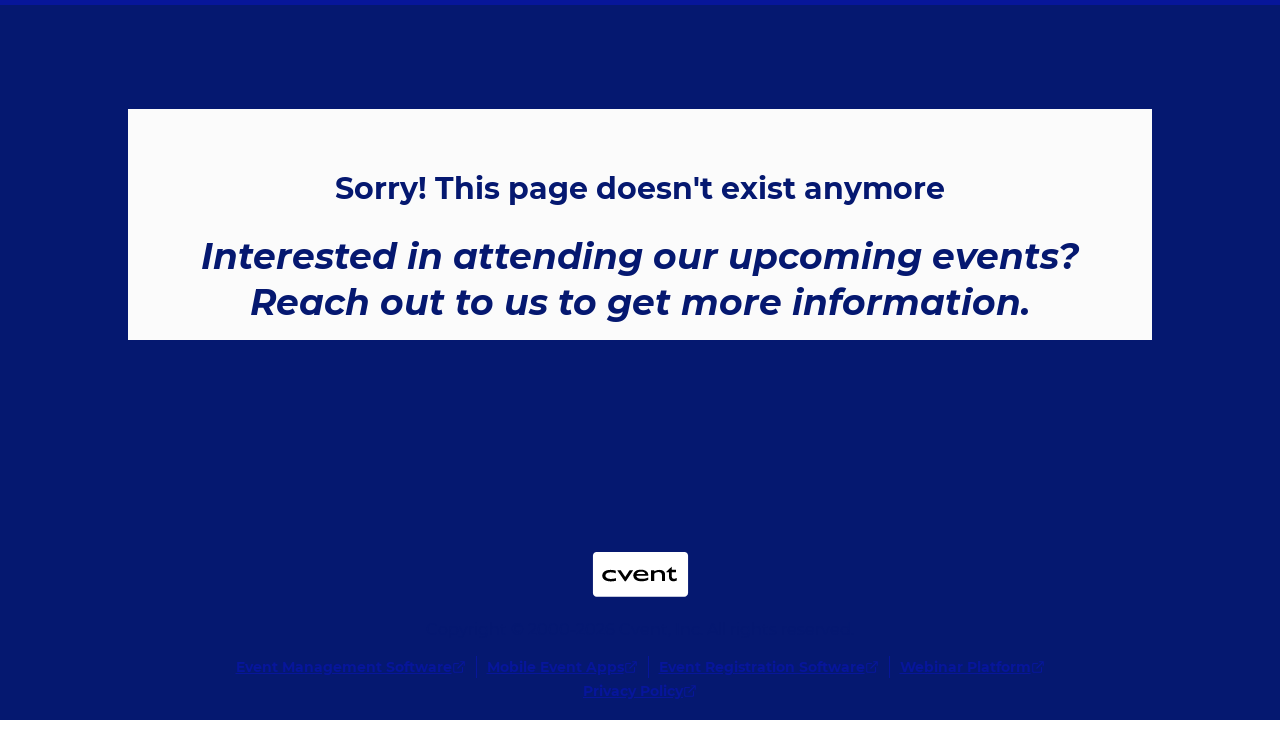

--- FILE ---
content_type: text/html;charset=utf-8
request_url: https://web.cvent.com/event/eaafee45-9a66-4e2e-9487-0bb3317f2353
body_size: 71184
content:
<!DOCTYPE html><html lang="en"><head><meta charSet="utf-8"/><meta name="viewport" content="width=device-width, initial-scale=1"/><link rel="stylesheet" href="https://www.cvent-assets.com/@cvent/event-guestside-app/assets/3.12.251/_next/static/css/1d4e73cf9acd2164.css" crossorigin="anonymous" data-precedence="next"/><link rel="stylesheet" href="https://www.cvent-assets.com/@cvent/event-guestside-app/assets/3.12.251/_next/static/css/3df5bbb868614b6f.css" crossorigin="anonymous" data-precedence="next"/><link rel="stylesheet" href="https://www.cvent-assets.com/@cvent/event-guestside-app/assets/3.12.251/_next/static/css/a1d5d6fce58c864c.css" crossorigin="anonymous" data-precedence="next"/><link rel="stylesheet" href="https://www.cvent-assets.com/@cvent/event-guestside-app/assets/3.12.251/_next/static/css/84d2654652fc7335.css" crossorigin="anonymous" data-precedence="next"/><link rel="stylesheet" href="https://www.cvent-assets.com/@cvent/event-guestside-app/assets/3.12.251/_next/static/css/da5aa787b3b48fa7.css" crossorigin="anonymous" data-precedence="next"/><link rel="stylesheet" href="https://www.cvent-assets.com/@cvent/event-guestside-app/assets/3.12.251/_next/static/css/727973242bb33abd.css" crossorigin="anonymous" data-precedence="next"/><link rel="stylesheet" href="https://www.cvent-assets.com/@cvent/event-guestside-app/assets/3.12.251/_next/static/css/322a36836745837b.css" crossorigin="anonymous" data-precedence="next"/><link rel="preload" as="script" fetchPriority="low" href="https://www.cvent-assets.com/@cvent/event-guestside-app/assets/3.12.251/_next/static/chunks/webpack-dd5d04839da64714.js" crossorigin=""/><script src="https://www.cvent-assets.com/@cvent/event-guestside-app/assets/3.12.251/_next/static/chunks/3480d7d2-ad138b235c79f9a0.js" async="" crossorigin=""></script><script src="https://www.cvent-assets.com/@cvent/event-guestside-app/assets/3.12.251/_next/static/chunks/36890-837682f544ca5401.js" async="" crossorigin=""></script><script src="https://www.cvent-assets.com/@cvent/event-guestside-app/assets/3.12.251/_next/static/chunks/main-app-85817721e40bb8a3.js" async="" crossorigin=""></script><script src="https://www.cvent-assets.com/@cvent/event-guestside-app/assets/3.12.251/_next/static/chunks/25790-9111d8057e1118da.js" async="" crossorigin=""></script><script src="https://www.cvent-assets.com/@cvent/event-guestside-app/assets/3.12.251/_next/static/chunks/40158-11d8c3098cffba17.js" async="" crossorigin=""></script><script src="https://www.cvent-assets.com/@cvent/event-guestside-app/assets/3.12.251/_next/static/chunks/9527-ee65e4ac5e66e8e6.js" async="" crossorigin=""></script><script src="https://www.cvent-assets.com/@cvent/event-guestside-app/assets/3.12.251/_next/static/chunks/16289-77b5cdbb04dd596b.js" async="" crossorigin=""></script><script src="https://www.cvent-assets.com/@cvent/event-guestside-app/assets/3.12.251/_next/static/chunks/17738-d9095f587fb89967.js" async="" crossorigin=""></script><script src="https://www.cvent-assets.com/@cvent/event-guestside-app/assets/3.12.251/_next/static/chunks/9655-18ae623060481739.js" async="" crossorigin=""></script><script src="https://www.cvent-assets.com/@cvent/event-guestside-app/assets/3.12.251/_next/static/chunks/69850-a5de1bb3fd430262.js" async="" crossorigin=""></script><script src="https://www.cvent-assets.com/@cvent/event-guestside-app/assets/3.12.251/_next/static/chunks/74134-f9a08b0070b64474.js" async="" crossorigin=""></script><script src="https://www.cvent-assets.com/@cvent/event-guestside-app/assets/3.12.251/_next/static/chunks/70772-1d6a96bfc754556e.js" async="" crossorigin=""></script><script src="https://www.cvent-assets.com/@cvent/event-guestside-app/assets/3.12.251/_next/static/chunks/6869-178e8a122548f5a0.js" async="" crossorigin=""></script><script src="https://www.cvent-assets.com/@cvent/event-guestside-app/assets/3.12.251/_next/static/chunks/39840-10b0adbbc2fa3016.js" async="" crossorigin=""></script><script src="https://www.cvent-assets.com/@cvent/event-guestside-app/assets/3.12.251/_next/static/chunks/26484-46aa2d922e3abaae.js" async="" crossorigin=""></script><script src="https://www.cvent-assets.com/@cvent/event-guestside-app/assets/3.12.251/_next/static/chunks/app/global-error-fe5d52470b3a48f8.js" async="" crossorigin=""></script><script src="https://www.cvent-assets.com/@cvent/event-guestside-app/assets/3.12.251/_next/static/chunks/app/error-8bce32982f692caf.js" async="" crossorigin=""></script><script src="https://www.cvent-assets.com/@cvent/event-guestside-app/assets/3.12.251/_next/static/chunks/63144-68813a9d63ee461c.js" async="" crossorigin=""></script><script src="https://www.cvent-assets.com/@cvent/event-guestside-app/assets/3.12.251/_next/static/chunks/65231-f203de43eebfbbe6.js" async="" crossorigin=""></script><script src="https://www.cvent-assets.com/@cvent/event-guestside-app/assets/3.12.251/_next/static/chunks/49-68cb9e3e71655124.js" async="" crossorigin=""></script><script src="https://www.cvent-assets.com/@cvent/event-guestside-app/assets/3.12.251/_next/static/chunks/77084-df11dafd314149be.js" async="" crossorigin=""></script><script src="https://www.cvent-assets.com/@cvent/event-guestside-app/assets/3.12.251/_next/static/chunks/95398-0446c90a2db0ebde.js" async="" crossorigin=""></script><script src="https://www.cvent-assets.com/@cvent/event-guestside-app/assets/3.12.251/_next/static/chunks/47118-96328e6a5da88d9b.js" async="" crossorigin=""></script><script src="https://www.cvent-assets.com/@cvent/event-guestside-app/assets/3.12.251/_next/static/chunks/45549-a5f70e3206896747.js" async="" crossorigin=""></script><script src="https://www.cvent-assets.com/@cvent/event-guestside-app/assets/3.12.251/_next/static/chunks/40802-e22a1f22f73c11cc.js" async="" crossorigin=""></script><script src="https://www.cvent-assets.com/@cvent/event-guestside-app/assets/3.12.251/_next/static/chunks/62997-5672a171b8fe0a1b.js" async="" crossorigin=""></script><script src="https://www.cvent-assets.com/@cvent/event-guestside-app/assets/3.12.251/_next/static/chunks/22583-0e81c6803d801701.js" async="" crossorigin=""></script><script src="https://www.cvent-assets.com/@cvent/event-guestside-app/assets/3.12.251/_next/static/chunks/47054-f502aaddb8f6143c.js" async="" crossorigin=""></script><script src="https://www.cvent-assets.com/@cvent/event-guestside-app/assets/3.12.251/_next/static/chunks/20768-e6a21b665445407a.js" async="" crossorigin=""></script><script src="https://www.cvent-assets.com/@cvent/event-guestside-app/assets/3.12.251/_next/static/chunks/52203-6ff4e6f2249fa6ac.js" async="" crossorigin=""></script><script src="https://www.cvent-assets.com/@cvent/event-guestside-app/assets/3.12.251/_next/static/chunks/18381-0fb5a5504b04dd99.js" async="" crossorigin=""></script><script src="https://www.cvent-assets.com/@cvent/event-guestside-app/assets/3.12.251/_next/static/chunks/app/event/%5BeventId%5D/layout-fd6d1eccfe2f5471.js" async="" crossorigin=""></script><script src="https://www.cvent-assets.com/@cvent/event-guestside-app/assets/3.12.251/_next/static/chunks/dfbea3df-71d52d706056e136.js" async="" crossorigin=""></script><script src="https://www.cvent-assets.com/@cvent/event-guestside-app/assets/3.12.251/_next/static/chunks/16899-43377aa2e842787b.js" async="" crossorigin=""></script><script src="https://www.cvent-assets.com/@cvent/event-guestside-app/assets/3.12.251/_next/static/chunks/50350-3c2fdb9771d16320.js" async="" crossorigin=""></script><script src="https://www.cvent-assets.com/@cvent/event-guestside-app/assets/3.12.251/_next/static/chunks/99072-f61355a0e1e202ae.js" async="" crossorigin=""></script><script src="https://www.cvent-assets.com/@cvent/event-guestside-app/assets/3.12.251/_next/static/chunks/14134-2727ca0ac000a341.js" async="" crossorigin=""></script><script src="https://www.cvent-assets.com/@cvent/event-guestside-app/assets/3.12.251/_next/static/chunks/42561-4b6233735849c855.js" async="" crossorigin=""></script><script src="https://www.cvent-assets.com/@cvent/event-guestside-app/assets/3.12.251/_next/static/chunks/8870-76a73d85e0e30d61.js" async="" crossorigin=""></script><script src="https://www.cvent-assets.com/@cvent/event-guestside-app/assets/3.12.251/_next/static/chunks/32287-fddae1dbaa147aa9.js" async="" crossorigin=""></script><script src="https://www.cvent-assets.com/@cvent/event-guestside-app/assets/3.12.251/_next/static/chunks/86686-ffa5984a485fc8bf.js" async="" crossorigin=""></script><script src="https://www.cvent-assets.com/@cvent/event-guestside-app/assets/3.12.251/_next/static/chunks/32874-c1698db9c0d14f7e.js" async="" crossorigin=""></script><script src="https://www.cvent-assets.com/@cvent/event-guestside-app/assets/3.12.251/_next/static/chunks/57208-c7352c4af83aec38.js" async="" crossorigin=""></script><script src="https://www.cvent-assets.com/@cvent/event-guestside-app/assets/3.12.251/_next/static/chunks/92591-fc1311bb130d0104.js" async="" crossorigin=""></script><script src="https://www.cvent-assets.com/@cvent/event-guestside-app/assets/3.12.251/_next/static/chunks/40926-ae8a0376485ea376.js" async="" crossorigin=""></script><script src="https://www.cvent-assets.com/@cvent/event-guestside-app/assets/3.12.251/_next/static/chunks/72665-437ec3e6f5ad1d93.js" async="" crossorigin=""></script><script src="https://www.cvent-assets.com/@cvent/event-guestside-app/assets/3.12.251/_next/static/chunks/81454-61f8e4dd1e3bccd4.js" async="" crossorigin=""></script><script src="https://www.cvent-assets.com/@cvent/event-guestside-app/assets/3.12.251/_next/static/chunks/18486-8139d89680858ed4.js" async="" crossorigin=""></script><script src="https://www.cvent-assets.com/@cvent/event-guestside-app/assets/3.12.251/_next/static/chunks/33401-455a48cccc64943d.js" async="" crossorigin=""></script><script src="https://www.cvent-assets.com/@cvent/event-guestside-app/assets/3.12.251/_next/static/chunks/41603-f9b209615048bd29.js" async="" crossorigin=""></script><script src="https://www.cvent-assets.com/@cvent/event-guestside-app/assets/3.12.251/_next/static/chunks/95025-fd36a1cb8aab9989.js" async="" crossorigin=""></script><script src="https://www.cvent-assets.com/@cvent/event-guestside-app/assets/3.12.251/_next/static/chunks/9692-a6824883ac3f59e0.js" async="" crossorigin=""></script><script src="https://www.cvent-assets.com/@cvent/event-guestside-app/assets/3.12.251/_next/static/chunks/66634-a949b003dc08ba77.js" async="" crossorigin=""></script><script src="https://www.cvent-assets.com/@cvent/event-guestside-app/assets/3.12.251/_next/static/chunks/38486-055524503152766b.js" async="" crossorigin=""></script><script src="https://www.cvent-assets.com/@cvent/event-guestside-app/assets/3.12.251/_next/static/chunks/89201-bb237e1d236d9f93.js" async="" crossorigin=""></script><script src="https://www.cvent-assets.com/@cvent/event-guestside-app/assets/3.12.251/_next/static/chunks/43604-df1f4a882f634032.js" async="" crossorigin=""></script><script src="https://www.cvent-assets.com/@cvent/event-guestside-app/assets/3.12.251/_next/static/chunks/95526-419582a0f35bbc6a.js" async="" crossorigin=""></script><script src="https://www.cvent-assets.com/@cvent/event-guestside-app/assets/3.12.251/_next/static/chunks/3631-8cc90a3578bd78fb.js" async="" crossorigin=""></script><script src="https://www.cvent-assets.com/@cvent/event-guestside-app/assets/3.12.251/_next/static/chunks/37433-044fa70756a819a1.js" async="" crossorigin=""></script><script src="https://www.cvent-assets.com/@cvent/event-guestside-app/assets/3.12.251/_next/static/chunks/31226-c381090c9e5923e5.js" async="" crossorigin=""></script><script src="https://www.cvent-assets.com/@cvent/event-guestside-app/assets/3.12.251/_next/static/chunks/33337-da50e9e1654a6b98.js" async="" crossorigin=""></script><script src="https://www.cvent-assets.com/@cvent/event-guestside-app/assets/3.12.251/_next/static/chunks/35277-999f66d5454e09b4.js" async="" crossorigin=""></script><script src="https://www.cvent-assets.com/@cvent/event-guestside-app/assets/3.12.251/_next/static/chunks/10885-f70e3e8b00baf28f.js" async="" crossorigin=""></script><script src="https://www.cvent-assets.com/@cvent/event-guestside-app/assets/3.12.251/_next/static/chunks/84523-4e73770c24c767cd.js" async="" crossorigin=""></script><script src="https://www.cvent-assets.com/@cvent/event-guestside-app/assets/3.12.251/_next/static/chunks/94959-c680a121c14dbf1e.js" async="" crossorigin=""></script><script src="https://www.cvent-assets.com/@cvent/event-guestside-app/assets/3.12.251/_next/static/chunks/31803-cfc6b0466f6629c2.js" async="" crossorigin=""></script><script src="https://www.cvent-assets.com/@cvent/event-guestside-app/assets/3.12.251/_next/static/chunks/25134-a469649181e94d17.js" async="" crossorigin=""></script><script src="https://www.cvent-assets.com/@cvent/event-guestside-app/assets/3.12.251/_next/static/chunks/app/event/%5BeventId%5D/%5BpageId%5D/page-4a87a02469b7e6a3.js" async="" crossorigin=""></script><link rel="preload" href="https://www.cvent-assets.com/@cvent/event-guestside-app/assets/3.12.251/_next/static/css/8d7dd7fb3af343d8.css" as="style" crossorigin=""/><link rel="preload" href="https://www.cvent-assets.com/@cvent/event-guestside-app/assets/3.12.251/_next/static/css/456cf82d36da5e77.css" as="style" crossorigin=""/><link rel="preload" href="https://www.cvent-assets.com/@cvent/event-guestside-app/assets/3.12.251/_next/static/css/a9af919c93f61327.css" as="style" crossorigin=""/><link rel="preload" href="https://www.cvent-assets.com/@cvent/event-guestside-app/assets/3.12.251/_next/static/css/9407907754a4ef5a.css" as="style" crossorigin=""/><link rel="preload" href="https://www.cvent-assets.com/@cvent/event-guestside-app/assets/3.12.251/_next/static/css/fa35f785bdf613b9.css" as="style" crossorigin=""/><link rel="preload" href="https://www.cvent-assets.com/@cvent/event-guestside-app/assets/3.12.251/_next/static/css/afe6bbce7c2d151d.css" as="style" crossorigin=""/><link rel="preload" href="https://www.cvent-assets.com/@cvent/event-guestside-app/assets/3.12.251/_next/static/css/f250d6ebd81733b8.css" as="style" crossorigin=""/><link rel="preload" href="https://www.cvent-assets.com/@cvent/event-guestside-app/assets/3.12.251/_next/static/css/75be398950762eb0.css" as="style" crossorigin=""/><link rel="preload" href="https://www.cvent-assets.com/@cvent/event-guestside-app/assets/3.12.251/_next/static/css/48ceca31a3a7e5f5.css" as="style" crossorigin=""/><link rel="preload" href="https://www.cvent-assets.com/@cvent/event-guestside-app/assets/3.12.251/_next/static/css/c2eaf343944dc315.css" as="style" crossorigin=""/><link rel="preload" href="https://www.cvent-assets.com/@cvent/event-guestside-app/assets/3.12.251/_next/static/css/cd2e865facbc3112.css" as="style" crossorigin=""/><link rel="preload" href="https://www.cvent-assets.com/@cvent/event-guestside-app/assets/3.12.251/_next/static/css/5abc32cd8cf03b72.css" as="style" crossorigin=""/><link rel="preload" href="https://www.cvent-assets.com/@cvent/event-guestside-app/assets/3.12.251/_next/static/css/e51fe05529928b23.css" as="style" crossorigin=""/><link rel="preload" href="https://www.cvent-assets.com/@cvent/event-guestside-app/assets/3.12.251/_next/static/css/358d866d1267bae4.css" as="style" crossorigin=""/><link rel="preload" href="https://www.cvent-assets.com/@cvent/event-guestside-app/assets/3.12.251/_next/static/css/59d414df8c67478c.css" as="style" crossorigin=""/><link rel="preload" href="https://www.cvent-assets.com/@cvent/event-guestside-app/assets/3.12.251/_next/static/css/649e46a0cf4ccbdc.css" as="style" crossorigin=""/><link rel="preload" href="https://www.cvent-assets.com/@cvent/event-guestside-app/assets/3.12.251/_next/static/css/289182f8bc4f1797.css" as="style" crossorigin=""/><link rel="preload" href="https://www.cvent-assets.com/@cvent/event-guestside-app/assets/3.12.251/_next/static/css/a75469b3fd348624.css" as="style" crossorigin=""/><link rel="preload" href="https://www.cvent-assets.com/@cvent/event-guestside-app/assets/3.12.251/_next/static/css/3735ac076f231c82.css" as="style" crossorigin=""/><link rel="preload" href="https://www.cvent-assets.com/@cvent/event-guestside-app/assets/3.12.251/_next/static/css/512e5a798204ecfa.css" as="style" crossorigin=""/><link rel="preload" href="https://www.cvent-assets.com/@cvent/event-guestside-app/assets/3.12.251/_next/static/css/b09efa1f6c18712e.css" as="style" crossorigin=""/><link rel="preload" href="https://www.cvent-assets.com/@cvent/event-guestside-app/assets/3.12.251/_next/static/css/a8e94e6901a940c7.css" as="style" crossorigin=""/><link rel="preload" href="https://www.cvent-assets.com/@cvent/event-guestside-app/assets/3.12.251/_next/static/css/98a69a26a55944ac.css" as="style" crossorigin=""/><link rel="preload" href="https://www.cvent-assets.com/@cvent/event-guestside-app/assets/3.12.251/_next/static/css/441706f066145b25.css" as="style" crossorigin=""/><link rel="preload" href="https://www.cvent-assets.com/@cvent/event-guestside-app/assets/3.12.251/_next/static/css/2e41c6eada7d6222.css" as="style" crossorigin=""/><link rel="preload" href="https://www.cvent-assets.com/@cvent/event-guestside-app/assets/3.12.251/_next/static/css/681a9116db46acd5.css" as="style" crossorigin=""/><link rel="preload" href="https://www.cvent-assets.com/@cvent/event-guestside-app/assets/3.12.251/_next/static/css/8c56ab86c23ed50d.css" as="style" crossorigin=""/><link rel="preload" href="https://www.cvent-assets.com/@cvent/event-guestside-app/assets/3.12.251/_next/static/css/d4bd43a17cdeb6ec.css" as="style" crossorigin=""/><link rel="preload" href="https://www.cvent-assets.com/@cvent/event-guestside-app/assets/3.12.251/_next/static/css/24f201f14a4c9965.css" as="style" crossorigin=""/><link rel="preload" href="https://www.cvent-assets.com/@cvent/event-guestside-app/assets/3.12.251/_next/static/css/7b478f0a1d71fb25.css" as="style" crossorigin=""/><link rel="preload" href="https://www.cvent-assets.com/@cvent/event-guestside-app/assets/3.12.251/_next/static/css/3f70e89d0b10f850.css" as="style" crossorigin=""/><link rel="preload" href="https://www.cvent-assets.com/@cvent/event-guestside-app/assets/3.12.251/_next/static/css/9c03e2eb5089563a.css" as="style" crossorigin=""/><link rel="preload" href="https://www.cvent-assets.com/@cvent/event-guestside-app/assets/3.12.251/_next/static/css/c413c13c20df4ddb.css" as="style" crossorigin=""/><link rel="preload" href="https://www.cvent-assets.com/@cvent/event-guestside-app/assets/3.12.251/_next/static/css/83e830a4aa8fb114.css" as="style" crossorigin=""/><link rel="preload" href="https://www.cvent-assets.com/@cvent/event-guestside-app/assets/3.12.251/_next/static/css/c247b41265a74388.css" as="style" crossorigin=""/><link rel="preload" href="https://www.cvent-assets.com/@cvent/event-guestside-app/assets/3.12.251/_next/static/css/132d909bfe626c09.css" as="style" crossorigin=""/><link rel="preload" href="https://www.cvent-assets.com/@cvent/event-guestside-app/assets/3.12.251/_next/static/css/6fb2ca8235cc6755.css" as="style" crossorigin=""/><link rel="preload" href="https://www.cvent-assets.com/@cvent/event-guestside-app/assets/3.12.251/_next/static/css/636636764f82cb81.css" as="style" crossorigin=""/><link rel="preload" href="https://www.cvent-assets.com/@cvent/event-guestside-app/assets/3.12.251/_next/static/css/141f316139a084a9.css" as="style" crossorigin=""/><title>Archived Event - Design, Operation &amp; Maintenance of Building Systems, Part II [6-Week Evening] Online Course</title><meta name="robots" content="noindex"/><script src="https://www.cvent-assets.com/@cvent/event-guestside-app/assets/3.12.251/_next/static/chunks/polyfills-42372ed130431b0a.js" crossorigin="anonymous" noModule=""></script></head><body class="carina" data-carina-theme="white"><noscript id="__next_css__DO_NOT_USE__"></noscript><!--$?--><template id="B:0"></template><div class="loading__dragContainer___694f" id="initialPageLoadSpinner"><div class="loading__outerContainer___694f"><div class="loading__container___694f"><div class="loading__outerCircle___694f loading__circle___694f"></div></div></div></div><!--/$--><script src="https://www.cvent-assets.com/@cvent/event-guestside-app/assets/3.12.251/_next/static/chunks/webpack-dd5d04839da64714.js" crossorigin="" async=""></script><script>(self.__next_f=self.__next_f||[]).push([0]);self.__next_f.push([2,null])</script><script>self.__next_f.push([1,"1:HL[\"https://www.cvent-assets.com/@cvent/event-guestside-app/assets/3.12.251/_next/static/css/1d4e73cf9acd2164.css\",\"style\",{\"crossOrigin\":\"\"}]\n2:HL[\"https://www.cvent-assets.com/@cvent/event-guestside-app/assets/3.12.251/_next/static/css/3df5bbb868614b6f.css\",\"style\",{\"crossOrigin\":\"\"}]\n3:HL[\"https://www.cvent-assets.com/@cvent/event-guestside-app/assets/3.12.251/_next/static/css/a1d5d6fce58c864c.css\",\"style\",{\"crossOrigin\":\"\"}]\n4:HL[\"https://www.cvent-assets.com/@cvent/event-guestside-app/assets/3.12.251/_next/static/css/84d2654652fc7335.css\",\"style\",{\"crossOrigin\":\"\"}]\n5:HL[\"https://www.cvent-assets.com/@cvent/event-guestside-app/assets/3.12.251/_next/static/css/da5aa787b3b48fa7.css\",\"style\",{\"crossOrigin\":\"\"}]\n6:HL[\"https://www.cvent-assets.com/@cvent/event-guestside-app/assets/3.12.251/_next/static/css/727973242bb33abd.css\",\"style\",{\"crossOrigin\":\"\"}]\n7:HL[\"https://www.cvent-assets.com/@cvent/event-guestside-app/assets/3.12.251/_next/static/css/322a36836745837b.css\",\"style\",{\"crossOrigin\":\"\"}]\n8:HL[\"https://www.cvent-assets.com/@cvent/event-guestside-app/assets/3.12.251/_next/static/css/8d7dd7fb3af343d8.css\",\"style\",{\"crossOrigin\":\"\"}]\n9:HL[\"https://www.cvent-assets.com/@cvent/event-guestside-app/assets/3.12.251/_next/static/css/456cf82d36da5e77.css\",\"style\",{\"crossOrigin\":\"\"}]\na:HL[\"https://www.cvent-assets.com/@cvent/event-guestside-app/assets/3.12.251/_next/static/css/a9af919c93f61327.css\",\"style\",{\"crossOrigin\":\"\"}]\nb:HL[\"https://www.cvent-assets.com/@cvent/event-guestside-app/assets/3.12.251/_next/static/css/9407907754a4ef5a.css\",\"style\",{\"crossOrigin\":\"\"}]\nc:HL[\"https://www.cvent-assets.com/@cvent/event-guestside-app/assets/3.12.251/_next/static/css/fa35f785bdf613b9.css\",\"style\",{\"crossOrigin\":\"\"}]\nd:HL[\"https://www.cvent-assets.com/@cvent/event-guestside-app/assets/3.12.251/_next/static/css/afe6bbce7c2d151d.css\",\"style\",{\"crossOrigin\":\"\"}]\ne:HL[\"https://www.cvent-assets.com/@cvent/event-guestside-app/assets/3.12.251/_next/static/css/f250d6ebd81733b8.css\",\"style\",{\"crossOrigin\":\"\"}]\nf:HL[\"https://www."])</script><script>self.__next_f.push([1,"cvent-assets.com/@cvent/event-guestside-app/assets/3.12.251/_next/static/css/75be398950762eb0.css\",\"style\",{\"crossOrigin\":\"\"}]\n10:HL[\"https://www.cvent-assets.com/@cvent/event-guestside-app/assets/3.12.251/_next/static/css/48ceca31a3a7e5f5.css\",\"style\",{\"crossOrigin\":\"\"}]\n11:HL[\"https://www.cvent-assets.com/@cvent/event-guestside-app/assets/3.12.251/_next/static/css/c2eaf343944dc315.css\",\"style\",{\"crossOrigin\":\"\"}]\n12:HL[\"https://www.cvent-assets.com/@cvent/event-guestside-app/assets/3.12.251/_next/static/css/cd2e865facbc3112.css\",\"style\",{\"crossOrigin\":\"\"}]\n13:HL[\"https://www.cvent-assets.com/@cvent/event-guestside-app/assets/3.12.251/_next/static/css/5abc32cd8cf03b72.css\",\"style\",{\"crossOrigin\":\"\"}]\n14:HL[\"https://www.cvent-assets.com/@cvent/event-guestside-app/assets/3.12.251/_next/static/css/e51fe05529928b23.css\",\"style\",{\"crossOrigin\":\"\"}]\n15:HL[\"https://www.cvent-assets.com/@cvent/event-guestside-app/assets/3.12.251/_next/static/css/358d866d1267bae4.css\",\"style\",{\"crossOrigin\":\"\"}]\n16:HL[\"https://www.cvent-assets.com/@cvent/event-guestside-app/assets/3.12.251/_next/static/css/59d414df8c67478c.css\",\"style\",{\"crossOrigin\":\"\"}]\n17:HL[\"https://www.cvent-assets.com/@cvent/event-guestside-app/assets/3.12.251/_next/static/css/649e46a0cf4ccbdc.css\",\"style\",{\"crossOrigin\":\"\"}]\n18:HL[\"https://www.cvent-assets.com/@cvent/event-guestside-app/assets/3.12.251/_next/static/css/289182f8bc4f1797.css\",\"style\",{\"crossOrigin\":\"\"}]\n19:HL[\"https://www.cvent-assets.com/@cvent/event-guestside-app/assets/3.12.251/_next/static/css/a75469b3fd348624.css\",\"style\",{\"crossOrigin\":\"\"}]\n1a:HL[\"https://www.cvent-assets.com/@cvent/event-guestside-app/assets/3.12.251/_next/static/css/3735ac076f231c82.css\",\"style\",{\"crossOrigin\":\"\"}]\n1b:HL[\"https://www.cvent-assets.com/@cvent/event-guestside-app/assets/3.12.251/_next/static/css/512e5a798204ecfa.css\",\"style\",{\"crossOrigin\":\"\"}]\n1c:HL[\"https://www.cvent-assets.com/@cvent/event-guestside-app/assets/3.12.251/_next/static/css/b09efa1f6c18712e.css\",\"style\",{\"crossOrigin\":\"\"}]\n1d:HL[\"https://www.cven"])</script><script>self.__next_f.push([1,"t-assets.com/@cvent/event-guestside-app/assets/3.12.251/_next/static/css/a8e94e6901a940c7.css\",\"style\",{\"crossOrigin\":\"\"}]\n1e:HL[\"https://www.cvent-assets.com/@cvent/event-guestside-app/assets/3.12.251/_next/static/css/98a69a26a55944ac.css\",\"style\",{\"crossOrigin\":\"\"}]\n1f:HL[\"https://www.cvent-assets.com/@cvent/event-guestside-app/assets/3.12.251/_next/static/css/441706f066145b25.css\",\"style\",{\"crossOrigin\":\"\"}]\n20:HL[\"https://www.cvent-assets.com/@cvent/event-guestside-app/assets/3.12.251/_next/static/css/2e41c6eada7d6222.css\",\"style\",{\"crossOrigin\":\"\"}]\n21:HL[\"https://www.cvent-assets.com/@cvent/event-guestside-app/assets/3.12.251/_next/static/css/681a9116db46acd5.css\",\"style\",{\"crossOrigin\":\"\"}]\n22:HL[\"https://www.cvent-assets.com/@cvent/event-guestside-app/assets/3.12.251/_next/static/css/8c56ab86c23ed50d.css\",\"style\",{\"crossOrigin\":\"\"}]\n23:HL[\"https://www.cvent-assets.com/@cvent/event-guestside-app/assets/3.12.251/_next/static/css/d4bd43a17cdeb6ec.css\",\"style\",{\"crossOrigin\":\"\"}]\n24:HL[\"https://www.cvent-assets.com/@cvent/event-guestside-app/assets/3.12.251/_next/static/css/24f201f14a4c9965.css\",\"style\",{\"crossOrigin\":\"\"}]\n25:HL[\"https://www.cvent-assets.com/@cvent/event-guestside-app/assets/3.12.251/_next/static/css/7b478f0a1d71fb25.css\",\"style\",{\"crossOrigin\":\"\"}]\n26:HL[\"https://www.cvent-assets.com/@cvent/event-guestside-app/assets/3.12.251/_next/static/css/3f70e89d0b10f850.css\",\"style\",{\"crossOrigin\":\"\"}]\n27:HL[\"https://www.cvent-assets.com/@cvent/event-guestside-app/assets/3.12.251/_next/static/css/9c03e2eb5089563a.css\",\"style\",{\"crossOrigin\":\"\"}]\n28:HL[\"https://www.cvent-assets.com/@cvent/event-guestside-app/assets/3.12.251/_next/static/css/c413c13c20df4ddb.css\",\"style\",{\"crossOrigin\":\"\"}]\n29:HL[\"https://www.cvent-assets.com/@cvent/event-guestside-app/assets/3.12.251/_next/static/css/83e830a4aa8fb114.css\",\"style\",{\"crossOrigin\":\"\"}]\n2a:HL[\"https://www.cvent-assets.com/@cvent/event-guestside-app/assets/3.12.251/_next/static/css/c247b41265a74388.css\",\"style\",{\"crossOrigin\":\"\"}]\n2b:HL[\"https://www.cvent-as"])</script><script>self.__next_f.push([1,"sets.com/@cvent/event-guestside-app/assets/3.12.251/_next/static/css/132d909bfe626c09.css\",\"style\",{\"crossOrigin\":\"\"}]\n2c:HL[\"https://www.cvent-assets.com/@cvent/event-guestside-app/assets/3.12.251/_next/static/css/6fb2ca8235cc6755.css\",\"style\",{\"crossOrigin\":\"\"}]\n2d:HL[\"https://www.cvent-assets.com/@cvent/event-guestside-app/assets/3.12.251/_next/static/css/636636764f82cb81.css\",\"style\",{\"crossOrigin\":\"\"}]\n2e:HL[\"https://www.cvent-assets.com/@cvent/event-guestside-app/assets/3.12.251/_next/static/css/141f316139a084a9.css\",\"style\",{\"crossOrigin\":\"\"}]\n"])</script><script>self.__next_f.push([1,"2f:I[23666,[],\"\"]\n32:I[23345,[],\"\"]\n35:I[94202,[],\"\"]\n39:I[79973,[\"25790\",\"static/chunks/25790-9111d8057e1118da.js\",\"40158\",\"static/chunks/40158-11d8c3098cffba17.js\",\"9527\",\"static/chunks/9527-ee65e4ac5e66e8e6.js\",\"16289\",\"static/chunks/16289-77b5cdbb04dd596b.js\",\"17738\",\"static/chunks/17738-d9095f587fb89967.js\",\"9655\",\"static/chunks/9655-18ae623060481739.js\",\"69850\",\"static/chunks/69850-a5de1bb3fd430262.js\",\"74134\",\"static/chunks/74134-f9a08b0070b64474.js\",\"70772\",\"static/chunks/70772-1d6a96bfc754556e.js\",\"6869\",\"static/chunks/6869-178e8a122548f5a0.js\",\"39840\",\"static/chunks/39840-10b0adbbc2fa3016.js\",\"26484\",\"static/chunks/26484-46aa2d922e3abaae.js\",\"16470\",\"static/chunks/app/global-error-fe5d52470b3a48f8.js\"],\"default\"]\n33:[\"eventId\",\"eaafee45-9a66-4e2e-9487-0bb3317f2353\",\"d\"]\n34:[\"pageId\",\"summary\",\"d\"]\n3a:[]\n"])</script><script>self.__next_f.push([1,"0:[\"$\",\"$L2f\",null,{\"buildId\":\"r0VEbqQTKbvbcu9IK4w4I\",\"assetPrefix\":\"https://www.cvent-assets.com/@cvent/event-guestside-app/assets/3.12.251\",\"urlParts\":[\"\",\"event\",\"eaafee45-9a66-4e2e-9487-0bb3317f2353?environment=P2\"],\"initialTree\":[\"\",{\"children\":[\"event\",{\"children\":[[\"eventId\",\"eaafee45-9a66-4e2e-9487-0bb3317f2353\",\"d\"],{\"children\":[[\"pageId\",\"summary\",\"d\"],{\"children\":[\"__PAGE__\",{}]}]}]}]},\"$undefined\",\"$undefined\",true],\"initialSeedData\":[\"\",{\"children\":[\"event\",{\"children\":[[\"eventId\",\"eaafee45-9a66-4e2e-9487-0bb3317f2353\",\"d\"],{\"children\":[[\"pageId\",\"summary\",\"d\"],{\"children\":[\"__PAGE__\",{},[[\"$L30\",\"$L31\",[[\"$\",\"link\",\"0\",{\"rel\":\"stylesheet\",\"href\":\"https://www.cvent-assets.com/@cvent/event-guestside-app/assets/3.12.251/_next/static/css/8d7dd7fb3af343d8.css\",\"precedence\":\"next\",\"crossOrigin\":\"anonymous\"}],[\"$\",\"link\",\"1\",{\"rel\":\"stylesheet\",\"href\":\"https://www.cvent-assets.com/@cvent/event-guestside-app/assets/3.12.251/_next/static/css/456cf82d36da5e77.css\",\"precedence\":\"next\",\"crossOrigin\":\"anonymous\"}],[\"$\",\"link\",\"2\",{\"rel\":\"stylesheet\",\"href\":\"https://www.cvent-assets.com/@cvent/event-guestside-app/assets/3.12.251/_next/static/css/a9af919c93f61327.css\",\"precedence\":\"next\",\"crossOrigin\":\"anonymous\"}],[\"$\",\"link\",\"3\",{\"rel\":\"stylesheet\",\"href\":\"https://www.cvent-assets.com/@cvent/event-guestside-app/assets/3.12.251/_next/static/css/9407907754a4ef5a.css\",\"precedence\":\"next\",\"crossOrigin\":\"anonymous\"}],[\"$\",\"link\",\"4\",{\"rel\":\"stylesheet\",\"href\":\"https://www.cvent-assets.com/@cvent/event-guestside-app/assets/3.12.251/_next/static/css/fa35f785bdf613b9.css\",\"precedence\":\"next\",\"crossOrigin\":\"anonymous\"}],[\"$\",\"link\",\"5\",{\"rel\":\"stylesheet\",\"href\":\"https://www.cvent-assets.com/@cvent/event-guestside-app/assets/3.12.251/_next/static/css/afe6bbce7c2d151d.css\",\"precedence\":\"next\",\"crossOrigin\":\"anonymous\"}],[\"$\",\"link\",\"6\",{\"rel\":\"stylesheet\",\"href\":\"https://www.cvent-assets.com/@cvent/event-guestside-app/assets/3.12.251/_next/static/css/f250d6ebd81733b8.css\",\"precedence\":\"next\",\"crossOrigin\":\"anonymous\"}],[\"$\",\"link\",\"7\",{\"rel\":\"stylesheet\",\"href\":\"https://www.cvent-assets.com/@cvent/event-guestside-app/assets/3.12.251/_next/static/css/75be398950762eb0.css\",\"precedence\":\"next\",\"crossOrigin\":\"anonymous\"}],[\"$\",\"link\",\"8\",{\"rel\":\"stylesheet\",\"href\":\"https://www.cvent-assets.com/@cvent/event-guestside-app/assets/3.12.251/_next/static/css/48ceca31a3a7e5f5.css\",\"precedence\":\"next\",\"crossOrigin\":\"anonymous\"}],[\"$\",\"link\",\"9\",{\"rel\":\"stylesheet\",\"href\":\"https://www.cvent-assets.com/@cvent/event-guestside-app/assets/3.12.251/_next/static/css/c2eaf343944dc315.css\",\"precedence\":\"next\",\"crossOrigin\":\"anonymous\"}],[\"$\",\"link\",\"10\",{\"rel\":\"stylesheet\",\"href\":\"https://www.cvent-assets.com/@cvent/event-guestside-app/assets/3.12.251/_next/static/css/cd2e865facbc3112.css\",\"precedence\":\"next\",\"crossOrigin\":\"anonymous\"}],[\"$\",\"link\",\"11\",{\"rel\":\"stylesheet\",\"href\":\"https://www.cvent-assets.com/@cvent/event-guestside-app/assets/3.12.251/_next/static/css/5abc32cd8cf03b72.css\",\"precedence\":\"next\",\"crossOrigin\":\"anonymous\"}],[\"$\",\"link\",\"12\",{\"rel\":\"stylesheet\",\"href\":\"https://www.cvent-assets.com/@cvent/event-guestside-app/assets/3.12.251/_next/static/css/e51fe05529928b23.css\",\"precedence\":\"next\",\"crossOrigin\":\"anonymous\"}],[\"$\",\"link\",\"13\",{\"rel\":\"stylesheet\",\"href\":\"https://www.cvent-assets.com/@cvent/event-guestside-app/assets/3.12.251/_next/static/css/358d866d1267bae4.css\",\"precedence\":\"next\",\"crossOrigin\":\"anonymous\"}],[\"$\",\"link\",\"14\",{\"rel\":\"stylesheet\",\"href\":\"https://www.cvent-assets.com/@cvent/event-guestside-app/assets/3.12.251/_next/static/css/59d414df8c67478c.css\",\"precedence\":\"next\",\"crossOrigin\":\"anonymous\"}],[\"$\",\"link\",\"15\",{\"rel\":\"stylesheet\",\"href\":\"https://www.cvent-assets.com/@cvent/event-guestside-app/assets/3.12.251/_next/static/css/649e46a0cf4ccbdc.css\",\"precedence\":\"next\",\"crossOrigin\":\"anonymous\"}],[\"$\",\"link\",\"16\",{\"rel\":\"stylesheet\",\"href\":\"https://www.cvent-assets.com/@cvent/event-guestside-app/assets/3.12.251/_next/static/css/289182f8bc4f1797.css\",\"precedence\":\"next\",\"crossOrigin\":\"anonymous\"}],[\"$\",\"link\",\"17\",{\"rel\":\"stylesheet\",\"href\":\"https://www.cvent-assets.com/@cvent/event-guestside-app/assets/3.12.251/_next/static/css/a75469b3fd348624.css\",\"precedence\":\"next\",\"crossOrigin\":\"anonymous\"}],[\"$\",\"link\",\"18\",{\"rel\":\"stylesheet\",\"href\":\"https://www.cvent-assets.com/@cvent/event-guestside-app/assets/3.12.251/_next/static/css/3735ac076f231c82.css\",\"precedence\":\"next\",\"crossOrigin\":\"anonymous\"}],[\"$\",\"link\",\"19\",{\"rel\":\"stylesheet\",\"href\":\"https://www.cvent-assets.com/@cvent/event-guestside-app/assets/3.12.251/_next/static/css/512e5a798204ecfa.css\",\"precedence\":\"next\",\"crossOrigin\":\"anonymous\"}],[\"$\",\"link\",\"20\",{\"rel\":\"stylesheet\",\"href\":\"https://www.cvent-assets.com/@cvent/event-guestside-app/assets/3.12.251/_next/static/css/b09efa1f6c18712e.css\",\"precedence\":\"next\",\"crossOrigin\":\"anonymous\"}],[\"$\",\"link\",\"21\",{\"rel\":\"stylesheet\",\"href\":\"https://www.cvent-assets.com/@cvent/event-guestside-app/assets/3.12.251/_next/static/css/a8e94e6901a940c7.css\",\"precedence\":\"next\",\"crossOrigin\":\"anonymous\"}],[\"$\",\"link\",\"22\",{\"rel\":\"stylesheet\",\"href\":\"https://www.cvent-assets.com/@cvent/event-guestside-app/assets/3.12.251/_next/static/css/98a69a26a55944ac.css\",\"precedence\":\"next\",\"crossOrigin\":\"anonymous\"}],[\"$\",\"link\",\"23\",{\"rel\":\"stylesheet\",\"href\":\"https://www.cvent-assets.com/@cvent/event-guestside-app/assets/3.12.251/_next/static/css/441706f066145b25.css\",\"precedence\":\"next\",\"crossOrigin\":\"anonymous\"}],[\"$\",\"link\",\"24\",{\"rel\":\"stylesheet\",\"href\":\"https://www.cvent-assets.com/@cvent/event-guestside-app/assets/3.12.251/_next/static/css/2e41c6eada7d6222.css\",\"precedence\":\"next\",\"crossOrigin\":\"anonymous\"}],[\"$\",\"link\",\"25\",{\"rel\":\"stylesheet\",\"href\":\"https://www.cvent-assets.com/@cvent/event-guestside-app/assets/3.12.251/_next/static/css/681a9116db46acd5.css\",\"precedence\":\"next\",\"crossOrigin\":\"anonymous\"}],[\"$\",\"link\",\"26\",{\"rel\":\"stylesheet\",\"href\":\"https://www.cvent-assets.com/@cvent/event-guestside-app/assets/3.12.251/_next/static/css/8c56ab86c23ed50d.css\",\"precedence\":\"next\",\"crossOrigin\":\"anonymous\"}],[\"$\",\"link\",\"27\",{\"rel\":\"stylesheet\",\"href\":\"https://www.cvent-assets.com/@cvent/event-guestside-app/assets/3.12.251/_next/static/css/d4bd43a17cdeb6ec.css\",\"precedence\":\"next\",\"crossOrigin\":\"anonymous\"}],[\"$\",\"link\",\"28\",{\"rel\":\"stylesheet\",\"href\":\"https://www.cvent-assets.com/@cvent/event-guestside-app/assets/3.12.251/_next/static/css/24f201f14a4c9965.css\",\"precedence\":\"next\",\"crossOrigin\":\"anonymous\"}],[\"$\",\"link\",\"29\",{\"rel\":\"stylesheet\",\"href\":\"https://www.cvent-assets.com/@cvent/event-guestside-app/assets/3.12.251/_next/static/css/7b478f0a1d71fb25.css\",\"precedence\":\"next\",\"crossOrigin\":\"anonymous\"}],[\"$\",\"link\",\"30\",{\"rel\":\"stylesheet\",\"href\":\"https://www.cvent-assets.com/@cvent/event-guestside-app/assets/3.12.251/_next/static/css/3f70e89d0b10f850.css\",\"precedence\":\"next\",\"crossOrigin\":\"anonymous\"}],[\"$\",\"link\",\"31\",{\"rel\":\"stylesheet\",\"href\":\"https://www.cvent-assets.com/@cvent/event-guestside-app/assets/3.12.251/_next/static/css/9c03e2eb5089563a.css\",\"precedence\":\"next\",\"crossOrigin\":\"anonymous\"}],[\"$\",\"link\",\"32\",{\"rel\":\"stylesheet\",\"href\":\"https://www.cvent-assets.com/@cvent/event-guestside-app/assets/3.12.251/_next/static/css/c413c13c20df4ddb.css\",\"precedence\":\"next\",\"crossOrigin\":\"anonymous\"}],[\"$\",\"link\",\"33\",{\"rel\":\"stylesheet\",\"href\":\"https://www.cvent-assets.com/@cvent/event-guestside-app/assets/3.12.251/_next/static/css/83e830a4aa8fb114.css\",\"precedence\":\"next\",\"crossOrigin\":\"anonymous\"}],[\"$\",\"link\",\"34\",{\"rel\":\"stylesheet\",\"href\":\"https://www.cvent-assets.com/@cvent/event-guestside-app/assets/3.12.251/_next/static/css/c247b41265a74388.css\",\"precedence\":\"next\",\"crossOrigin\":\"anonymous\"}],[\"$\",\"link\",\"35\",{\"rel\":\"stylesheet\",\"href\":\"https://www.cvent-assets.com/@cvent/event-guestside-app/assets/3.12.251/_next/static/css/132d909bfe626c09.css\",\"precedence\":\"next\",\"crossOrigin\":\"anonymous\"}],[\"$\",\"link\",\"36\",{\"rel\":\"stylesheet\",\"href\":\"https://www.cvent-assets.com/@cvent/event-guestside-app/assets/3.12.251/_next/static/css/6fb2ca8235cc6755.css\",\"precedence\":\"next\",\"crossOrigin\":\"anonymous\"}],[\"$\",\"link\",\"37\",{\"rel\":\"stylesheet\",\"href\":\"https://www.cvent-assets.com/@cvent/event-guestside-app/assets/3.12.251/_next/static/css/636636764f82cb81.css\",\"precedence\":\"next\",\"crossOrigin\":\"anonymous\"}],[\"$\",\"link\",\"38\",{\"rel\":\"stylesheet\",\"href\":\"https://www.cvent-assets.com/@cvent/event-guestside-app/assets/3.12.251/_next/static/css/141f316139a084a9.css\",\"precedence\":\"next\",\"crossOrigin\":\"anonymous\"}]]],null],null]},[null,[\"$\",\"$L32\",null,{\"parallelRouterKey\":\"children\",\"segmentPath\":[\"children\",\"event\",\"children\",\"$33\",\"children\",\"$34\",\"children\"],\"error\":\"$undefined\",\"errorStyles\":\"$undefined\",\"errorScripts\":\"$undefined\",\"template\":[\"$\",\"$L35\",null,{}],\"templateStyles\":\"$undefined\",\"templateScripts\":\"$undefined\",\"notFound\":\"$undefined\",\"notFoundStyles\":\"$undefined\"}]],null]},[[[[\"$\",\"link\",\"0\",{\"rel\":\"stylesheet\",\"href\":\"https://www.cvent-assets.com/@cvent/event-guestside-app/assets/3.12.251/_next/static/css/84d2654652fc7335.css\",\"precedence\":\"next\",\"crossOrigin\":\"anonymous\"}],[\"$\",\"link\",\"1\",{\"rel\":\"stylesheet\",\"href\":\"https://www.cvent-assets.com/@cvent/event-guestside-app/assets/3.12.251/_next/static/css/da5aa787b3b48fa7.css\",\"precedence\":\"next\",\"crossOrigin\":\"anonymous\"}],[\"$\",\"link\",\"2\",{\"rel\":\"stylesheet\",\"href\":\"https://www.cvent-assets.com/@cvent/event-guestside-app/assets/3.12.251/_next/static/css/727973242bb33abd.css\",\"precedence\":\"next\",\"crossOrigin\":\"anonymous\"}],[\"$\",\"link\",\"3\",{\"rel\":\"stylesheet\",\"href\":\"https://www.cvent-assets.com/@cvent/event-guestside-app/assets/3.12.251/_next/static/css/322a36836745837b.css\",\"precedence\":\"next\",\"crossOrigin\":\"anonymous\"}]],\"$L36\"],null],null]},[null,[\"$\",\"$L32\",null,{\"parallelRouterKey\":\"children\",\"segmentPath\":[\"children\",\"event\",\"children\"],\"error\":\"$undefined\",\"errorStyles\":\"$undefined\",\"errorScripts\":\"$undefined\",\"template\":[\"$\",\"$L35\",null,{}],\"templateStyles\":\"$undefined\",\"templateScripts\":\"$undefined\",\"notFound\":\"$undefined\",\"notFoundStyles\":\"$undefined\"}]],[[\"$\",\"div\",null,{\"className\":\"loading__dragContainer___694f\",\"id\":\"initialPageLoadSpinner\",\"children\":[\"$\",\"div\",null,{\"className\":\"loading__outerContainer___694f\",\"children\":[\"$\",\"div\",null,{\"className\":\"loading__container___694f\",\"children\":[\"$\",\"div\",null,{\"className\":\"loading__outerCircle___694f loading__circle___694f\"}]}]}]}],[[\"$\",\"link\",\"0\",{\"rel\":\"stylesheet\",\"href\":\"https://www.cvent-assets.com/@cvent/event-guestside-app/assets/3.12.251/_next/static/css/322a36836745837b.css\",\"precedence\":\"next\",\"crossOrigin\":\"anonymous\"}]],[]]]},[[[[\"$\",\"link\",\"0\",{\"rel\":\"stylesheet\",\"href\":\"https://www.cvent-assets.com/@cvent/event-guestside-app/assets/3.12.251/_next/static/css/1d4e73cf9acd2164.css\",\"precedence\":\"next\",\"crossOrigin\":\"anonymous\"}],[\"$\",\"link\",\"1\",{\"rel\":\"stylesheet\",\"href\":\"https://www.cvent-assets.com/@cvent/event-guestside-app/assets/3.12.251/_next/static/css/3df5bbb868614b6f.css\",\"precedence\":\"next\",\"crossOrigin\":\"anonymous\"}],[\"$\",\"link\",\"2\",{\"rel\":\"stylesheet\",\"href\":\"https://www.cvent-assets.com/@cvent/event-guestside-app/assets/3.12.251/_next/static/css/a1d5d6fce58c864c.css\",\"precedence\":\"next\",\"crossOrigin\":\"anonymous\"}]],\"$L37\"],null],null],\"couldBeIntercepted\":false,\"initialHead\":[null,\"$L38\"],\"globalErrorComponent\":\"$39\",\"missingSlots\":\"$W3a\"}]\n"])</script><script>self.__next_f.push([1,"3b:I[97534,[\"25790\",\"static/chunks/25790-9111d8057e1118da.js\",\"40158\",\"static/chunks/40158-11d8c3098cffba17.js\",\"9527\",\"static/chunks/9527-ee65e4ac5e66e8e6.js\",\"16289\",\"static/chunks/16289-77b5cdbb04dd596b.js\",\"17738\",\"static/chunks/17738-d9095f587fb89967.js\",\"9655\",\"static/chunks/9655-18ae623060481739.js\",\"69850\",\"static/chunks/69850-a5de1bb3fd430262.js\",\"74134\",\"static/chunks/74134-f9a08b0070b64474.js\",\"70772\",\"static/chunks/70772-1d6a96bfc754556e.js\",\"6869\",\"static/chunks/6869-178e8a122548f5a0.js\",\"39840\",\"static/chunks/39840-10b0adbbc2fa3016.js\",\"26484\",\"static/chunks/26484-46aa2d922e3abaae.js\",\"97601\",\"static/chunks/app/error-8bce32982f692caf.js\"],\"default\"]\n37:[\"$\",\"html\",null,{\"lang\":\"en\",\"children\":[\"$\",\"body\",null,{\"className\":\"carina\",\"data-carina-theme\":\"white\",\"children\":[[\"$\",\"noscript\",null,{\"id\":\"__next_css__DO_NOT_USE__\"}],[\"$\",\"$L32\",null,{\"parallelRouterKey\":\"children\",\"segmentPath\":[\"children\"],\"error\":\"$3b\",\"errorStyles\":[],\"errorScripts\":[],\"template\":[\"$\",\"$L35\",null,{}],\"templateStyles\":\"$undefined\",\"templateScripts\":\"$undefined\",\"notFound\":\"$L3c\",\"notFoundStyles\":[[\"$\",\"link\",\"0\",{\"rel\":\"stylesheet\",\"href\":\"https://www.cvent-assets.com/@cvent/event-guestside-app/assets/3.12.251/_next/static/css/322a36836745837b.css\",\"precedence\":\"next\",\"crossOrigin\":\"anonymous\"}],[\"$\",\"link\",\"1\",{\"rel\":\"stylesheet\",\"href\":\"https://www.cvent-assets.com/@cvent/event-guestside-app/assets/3.12.251/_next/static/css/84d2654652fc7335.css\",\"precedence\":\"next\",\"crossOrigin\":\"anonymous\"}],[\"$\",\"link\",\"2\",{\"rel\":\"stylesheet\",\"href\":\"https://www.cvent-assets.com/@cvent/event-guestside-app/assets/3.12.251/_next/static/css/da5aa787b3b48fa7.css\",\"precedence\":\"next\",\"crossOrigin\":\"anonymous\"}],[\"$\",\"link\",\"3\",{\"rel\":\"stylesheet\",\"href\":\"https://www.cvent-assets.com/@cvent/event-guestside-app/assets/3.12.251/_next/static/css/727973242bb33abd.css\",\"precedence\":\"next\",\"crossOrigin\":\"anonymous\"}],[\"$\",\"link\",\"4\",{\"rel\":\"stylesheet\",\"href\":\"https://www.cvent-assets.com/@cvent/event-guestside-app/assets/3.12.251/_next/static/cs"])</script><script>self.__next_f.push([1,"s/a9af919c93f61327.css\",\"precedence\":\"next\",\"crossOrigin\":\"anonymous\"}]]}]]}]}]\n"])</script><script>self.__next_f.push([1,"3d:I[89354,[\"25790\",\"static/chunks/25790-9111d8057e1118da.js\",\"40158\",\"static/chunks/40158-11d8c3098cffba17.js\",\"9527\",\"static/chunks/9527-ee65e4ac5e66e8e6.js\",\"16289\",\"static/chunks/16289-77b5cdbb04dd596b.js\",\"17738\",\"static/chunks/17738-d9095f587fb89967.js\",\"9655\",\"static/chunks/9655-18ae623060481739.js\",\"69850\",\"static/chunks/69850-a5de1bb3fd430262.js\",\"63144\",\"static/chunks/63144-68813a9d63ee461c.js\",\"65231\",\"static/chunks/65231-f203de43eebfbbe6.js\",\"49\",\"static/chunks/49-68cb9e3e71655124.js\",\"77084\",\"static/chunks/77084-df11dafd314149be.js\",\"95398\",\"static/chunks/95398-0446c90a2db0ebde.js\",\"47118\",\"static/chunks/47118-96328e6a5da88d9b.js\",\"6869\",\"static/chunks/6869-178e8a122548f5a0.js\",\"45549\",\"static/chunks/45549-a5f70e3206896747.js\",\"40802\",\"static/chunks/40802-e22a1f22f73c11cc.js\",\"62997\",\"static/chunks/62997-5672a171b8fe0a1b.js\",\"22583\",\"static/chunks/22583-0e81c6803d801701.js\",\"47054\",\"static/chunks/47054-f502aaddb8f6143c.js\",\"20768\",\"static/chunks/20768-e6a21b665445407a.js\",\"52203\",\"static/chunks/52203-6ff4e6f2249fa6ac.js\",\"18381\",\"static/chunks/18381-0fb5a5504b04dd99.js\",\"95540\",\"static/chunks/app/event/%5BeventId%5D/layout-fd6d1eccfe2f5471.js\"],\"default\"]\n3c:[\"$\",\"main\",null,{\"className\":\"notFound__font___4b83\",\"children\":[\"$\",\"article\",null,{\"className\":\"notFound__notFoundContent___4b83\",\"children\":[[\"$\",\"span\",null,{\"className\":\"notFound__notFoundIcon___4b83\",\"children\":[\"$\",\"svg\",null,{\"focusable\":\"false\",\"xmlns\":\"http://www.w3.org/2000/svg\",\"viewBox\":\"0 0 32 32\",\"style\":{\"width\":\"1rem\",\"height\":\"1rem\"},\"role\":\"img\",\"aria-hidden\":false,\"children\":[[\"$\",\"title\",null,{\"children\":\"Not found\"}],[\"$\",\"g\",null,{\"style\":{\"fill\":\"#799ec2\"},\"children\":[\"$\",\"svg\",null,{\"viewBox\":\"0 0 24 24\",\"children\":[\"$\",\"path\",null,{\"d\":\"M15.883 1.007L16 1a1 1 0 01.993.883L17 2v1h2a3 3 0 013 3v2.966l.005.084c0 .029 0 .056-.003.084L22 20a3 3 0 01-3 3H5a3 3 0 01-3-3V6a3 3 0 013-3h2V2a1 1 0 01.883-.993L8 1a1 1 0 01.993.883L9 2v1h6V2a1 1 0 01.883-.993L16 1zM20 10.05H4V20a1 1 0 001 1h14a1 1 0 001-1v-9.95zm-7.103 2.507l.649 1."])</script><script>self.__next_f.push([1,"315 1.451.211a1 1 0 01.554 1.706l-1.05 1.024.248 1.445a1 1 0 01-1.451 1.054L12 18.63l-1.298.682a1 1 0 01-1.451-1.054l.248-1.445-1.05-1.024a1 1 0 01.554-1.706l1.451-.21.65-1.316a1 1 0 011.793 0zM7 5H5a1 1 0 00-1 1v2.05h16V6a1 1 0 00-1-1h-2v1a1 1 0 01-.883.993L16 7a1 1 0 01-.993-.883L15 6V5H9v1a1 1 0 01-.883.993L8 7a1 1 0 01-.993-.883L7 6V5z\",\"fillRule\":\"nonzero\"}]}]}]]}]}],[\"$\",\"h1\",null,{\"children\":[\"$\",\"b\",null,{\"children\":\"Hmm...\"}]}],[\"$\",\"p\",null,{\"className\":\"notFound__notFoundSubheading___4b83\",\"children\":\"It looks like we don't have a record of that event. We suggest reaching out to the planner for more information.\"}],[\"$\",\"$L3d\",null,{\"children\":\"$L3e\"}]]}]}]\n"])</script><script>self.__next_f.push([1,"3f:I[25421,[\"76854\",\"static/chunks/dfbea3df-71d52d706056e136.js\",\"16899\",\"static/chunks/16899-43377aa2e842787b.js\",\"50350\",\"static/chunks/50350-3c2fdb9771d16320.js\",\"25790\",\"static/chunks/25790-9111d8057e1118da.js\",\"40158\",\"static/chunks/40158-11d8c3098cffba17.js\",\"99072\",\"static/chunks/99072-f61355a0e1e202ae.js\",\"9527\",\"static/chunks/9527-ee65e4ac5e66e8e6.js\",\"14134\",\"static/chunks/14134-2727ca0ac000a341.js\",\"16289\",\"static/chunks/16289-77b5cdbb04dd596b.js\",\"42561\",\"static/chunks/42561-4b6233735849c855.js\",\"17738\",\"static/chunks/17738-d9095f587fb89967.js\",\"9655\",\"static/chunks/9655-18ae623060481739.js\",\"63144\",\"static/chunks/63144-68813a9d63ee461c.js\",\"65231\",\"static/chunks/65231-f203de43eebfbbe6.js\",\"49\",\"static/chunks/49-68cb9e3e71655124.js\",\"8870\",\"static/chunks/8870-76a73d85e0e30d61.js\",\"74134\",\"static/chunks/74134-f9a08b0070b64474.js\",\"77084\",\"static/chunks/77084-df11dafd314149be.js\",\"95398\",\"static/chunks/95398-0446c90a2db0ebde.js\",\"32287\",\"static/chunks/32287-fddae1dbaa147aa9.js\",\"47118\",\"static/chunks/47118-96328e6a5da88d9b.js\",\"70772\",\"static/chunks/70772-1d6a96bfc754556e.js\",\"86686\",\"static/chunks/86686-ffa5984a485fc8bf.js\",\"32874\",\"static/chunks/32874-c1698db9c0d14f7e.js\",\"57208\",\"static/chunks/57208-c7352c4af83aec38.js\",\"45549\",\"static/chunks/45549-a5f70e3206896747.js\",\"92591\",\"static/chunks/92591-fc1311bb130d0104.js\",\"40926\",\"static/chunks/40926-ae8a0376485ea376.js\",\"72665\",\"static/chunks/72665-437ec3e6f5ad1d93.js\",\"81454\",\"static/chunks/81454-61f8e4dd1e3bccd4.js\",\"18486\",\"static/chunks/18486-8139d89680858ed4.js\",\"33401\",\"static/chunks/33401-455a48cccc64943d.js\",\"41603\",\"static/chunks/41603-f9b209615048bd29.js\",\"95025\",\"static/chunks/95025-fd36a1cb8aab9989.js\",\"9692\",\"static/chunks/9692-a6824883ac3f59e0.js\",\"66634\",\"static/chunks/66634-a949b003dc08ba77.js\",\"38486\",\"static/chunks/38486-055524503152766b.js\",\"89201\",\"static/chunks/89201-bb237e1d236d9f93.js\",\"22583\",\"static/chunks/22583-0e81c6803d801701.js\",\"47054\",\"static/chunks/47054-f502aaddb8f6143c.js\",\"20768\",\"static/chunks/20768-e6a21b665445407a.js\",\"52203\",\"static/chunks/52203-6ff4e6f2249fa6ac.js\",\"43604\",\"static/chunks/43604-df1f4a882f634032.js\",\"95526\",\"static/chunks/95526-419582a0f35bbc6a.js\",\"3631\",\"static/chunks/3631-8cc90a3578bd78fb.js\",\"37433\",\"static/chunks/37433-044fa70756a819a1.js\",\"31226\",\"static/chunks/31226-c381090c9e5923e5.js\",\"33337\",\"static/chunks/33337-da50e9e1654a6b98.js\",\"35277\",\"static/chunks/35277-999f66d5454e09b4.js\",\"10885\",\"static/chunks/10885-f70e3e8b00baf28f.js\",\"84523\",\"static/chunks/84523-4e73770c24c767cd.js\",\"94959\",\"static/chunks/94959-c680a121c14dbf1e.js\",\"31803\",\"static/chunks/31803-cfc6b0466f6629c2.js\",\"25134\",\"static/chunks/25134-a469649181e94d17.js\",\"51933\",\"static/chunks/app/event/%5BeventId%5D/%5BpageId%5D/page-4a87a02469b7e6a3.js\"],\"RegisterTranslations\"]\n"])</script><script>self.__next_f.push([1,"3e:[\"$\",\"footer\",null,{\"className\":\"Footer__container___c4a3\",\"style\":{},\"children\":[\"$\",\"$L3f\",null,{\"translations\":{\"EventGuestSide_StandardDialog_FallbackText_Close__resx\":\"Close\",\"EventWidgets_Ccpa_CCPALinkText__resx\":\"Do Not Sell or Share My Personal Information\",\"EventWidget_FirstName_Field__resx\":\"First Name: {firstName}\",\"EventWidget_LastName_Field__resx\":\"Last Name: {lastName}\",\"EventWidget_Email_Field__resx\":\"Email Address: {emailAddress}\",\"EventWidgets_VerifyDetails_CCPA__resx\":\"Please verify your contact information. If something looks incorrect, contact the event planner.\",\"EventWidgets_Fields_FirstName__resx\":\"First Name\",\"EventWidgets_Fields_LastName__resx\":\"Last Name\",\"EventWidgets_Fields_EmailAddress__resx\":\"Email Address\",\"EventGuestSide_Manage_Cookie_Preferences_Link_resx\":\"Manage Cookie Preferences\"},\"children\":[false,\"$undefined\",\"$undefined\",[\"$\",\"ul\",null,{\"className\":\"Footer__marketingLinks___c4a3\",\"style\":{},\"children\":[[\"$\",\"li\",\"eventManagementSoftware\",{\"className\":\"Footer__list___c4a3\",\"style\":{},\"children\":[\"$\",\"a\",null,{\"className\":\"Footer__link___c4a3\",\"style\":{},\"href\":\"https://www.cvent.com/en/event-management-software\",\"target\":\"_blank\",\"children\":[\"Event Management Software\",[\"$\",\"span\",null,{\"className\":\"Footer__externalLinkIcon___c4a3\",\"style\":{},\"children\":[\"$\",\"svg\",null,{\"focusable\":\"false\",\"xmlns\":\"http://www.w3.org/2000/svg\",\"viewBox\":\"0 0 32 32\",\"style\":{\"width\":\"0.875rem\",\"height\":\"0.875rem\"},\"role\":\"img\",\"aria-hidden\":false,\"children\":[[\"$\",\"title\",null,{\"children\":\"(Opens in a new tab)\"}],[\"$\",\"g\",null,{\"style\":{\"fill\":\"black\"},\"children\":[\"$\",\"svg\",null,{\"viewBox\":\"0 0 24 24\",\"children\":[[\"$\",\"path\",null,{\"d\":\"M18 12c-.6 0-1 .4-1 1v6c0 .6-.4 1-1 1H5c-.6 0-1-.4-1-1V8c0-.6.4-1 1-1h6c.6 0 1-.4 1-1s-.4-1-1-1H5C3.3 5 2 6.3 2 8v11c0 1.7 1.3 3 3 3h11c1.7 0 3-1.3 3-3v-6c0-.6-.4-1-1-1zm3.9-9.4c-.1-.2-.3-.4-.5-.5-.1-.1-.3-.1-.4-.1h-6c-.6 0-1 .4-1 1s.4 1 1 1h3.6l-9.3 9.3c-.4.4-.4 1 0 1.4.2.2.4.3.7.3.3 0 .5-.1.7-.3L20 5.4V9c0 .6.4 1 1 1s1-.4 1-1V3c0-.1 0-.3-.1-.4z\"}],[\"$\",\"g\",null,{\"fillRule\":\"evenodd\",\"children\":[[\"$\",\"use\",null,{}],[\"$\",\"use\",null,{\"fillRule\":\"nonzero\"}]]}]]}]}]]}]}]]}]}],\"$undefined\",[\"$\",\"li\",\"inquisium\",{\"className\":\"Footer__list___c4a3\",\"style\":{},\"children\":[\"$\",\"a\",null,{\"className\":\"Footer__link___c4a3\",\"style\":{},\"href\":\"https://www.cvent.com/en/event-marketing-management/online-survey-software\",\"target\":\"_blank\",\"children\":[\"Survey Software\",[\"$\",\"span\",null,{\"className\":\"Footer__externalLinkIcon___c4a3\",\"style\":{},\"children\":[\"$\",\"svg\",null,{\"focusable\":\"false\",\"xmlns\":\"http://www.w3.org/2000/svg\",\"viewBox\":\"0 0 32 32\",\"style\":{\"width\":\"0.875rem\",\"height\":\"0.875rem\"},\"role\":\"img\",\"aria-hidden\":false,\"children\":[[\"$\",\"title\",null,{\"children\":\"(Opens in a new tab)\"}],[\"$\",\"g\",null,{\"style\":{\"fill\":\"black\"},\"children\":[\"$\",\"svg\",null,{\"viewBox\":\"0 0 24 24\",\"children\":[[\"$\",\"path\",null,{\"d\":\"M18 12c-.6 0-1 .4-1 1v6c0 .6-.4 1-1 1H5c-.6 0-1-.4-1-1V8c0-.6.4-1 1-1h6c.6 0 1-.4 1-1s-.4-1-1-1H5C3.3 5 2 6.3 2 8v11c0 1.7 1.3 3 3 3h11c1.7 0 3-1.3 3-3v-6c0-.6-.4-1-1-1zm3.9-9.4c-.1-.2-.3-.4-.5-.5-.1-.1-.3-.1-.4-.1h-6c-.6 0-1 .4-1 1s.4 1 1 1h3.6l-9.3 9.3c-.4.4-.4 1 0 1.4.2.2.4.3.7.3.3 0 .5-.1.7-.3L20 5.4V9c0 .6.4 1 1 1s1-.4 1-1V3c0-.1 0-.3-.1-.4z\"}],[\"$\",\"g\",null,{\"fillRule\":\"evenodd\",\"children\":[[\"$\",\"use\",null,{}],[\"$\",\"use\",null,{\"fillRule\":\"nonzero\"}]]}]]}]}]]}]}]]}]}],[\"$\",\"li\",\"eventVenues\",{\"className\":\"Footer__list___c4a3\",\"style\":{},\"children\":[\"$\",\"a\",null,{\"className\":\"Footer__link___c4a3\",\"style\":{},\"href\":\"https://www.cvent.com/venues/\",\"target\":\"_blank\",\"children\":[\"Event Venues\",[\"$\",\"span\",null,{\"className\":\"Footer__externalLinkIcon___c4a3\",\"style\":{},\"children\":[\"$\",\"svg\",null,{\"focusable\":\"false\",\"xmlns\":\"http://www.w3.org/2000/svg\",\"viewBox\":\"0 0 32 32\",\"style\":{\"width\":\"0.875rem\",\"height\":\"0.875rem\"},\"role\":\"img\",\"aria-hidden\":false,\"children\":[[\"$\",\"title\",null,{\"children\":\"(Opens in a new tab)\"}],[\"$\",\"g\",null,{\"style\":{\"fill\":\"black\"},\"children\":[\"$\",\"svg\",null,{\"viewBox\":\"0 0 24 24\",\"children\":[[\"$\",\"path\",null,{\"d\":\"M18 12c-.6 0-1 .4-1 1v6c0 .6-.4 1-1 1H5c-.6 0-1-.4-1-1V8c0-.6.4-1 1-1h6c.6 0 1-.4 1-1s-.4-1-1-1H5C3.3 5 2 6.3 2 8v11c0 1.7 1.3 3 3 3h11c1.7 0 3-1.3 3-3v-6c0-.6-.4-1-1-1zm3.9-9.4c-.1-.2-.3-.4-.5-.5-.1-.1-.3-.1-.4-.1h-6c-.6 0-1 .4-1 1s.4 1 1 1h3.6l-9.3 9.3c-.4.4-.4 1 0 1.4.2.2.4.3.7.3.3 0 .5-.1.7-.3L20 5.4V9c0 .6.4 1 1 1s1-.4 1-1V3c0-.1 0-.3-.1-.4z\"}],[\"$\",\"g\",null,{\"fillRule\":\"evenodd\",\"children\":[[\"$\",\"use\",null,{}],[\"$\",\"use\",null,{\"fillRule\":\"nonzero\"}]]}]]}]}]]}]}]]}]}],\"$undefined\",\"$undefined\",\"$undefined\",\"$undefined\"]}],[\"$\",\"ul\",null,{\"className\":\"Footer__policyLinks___c4a3\",\"style\":{},\"children\":[[\"$\",\"li\",\"privacyPolicy\",{\"className\":\"Footer__list___c4a3\",\"style\":{},\"children\":[\"$\",\"a\",null,{\"className\":\"Footer__link___c4a3\",\"style\":{},\"href\":\"https://www.cvent.com/en/privacy-policy.shtml\",\"target\":\"_blank\",\"children\":[\"Privacy Policy\",[\"$\",\"span\",null,{\"className\":\"Footer__externalLinkIcon___c4a3\",\"style\":{},\"children\":[\"$\",\"svg\",null,{\"focusable\":\"false\",\"xmlns\":\"http://www.w3.org/2000/svg\",\"viewBox\":\"0 0 32 32\",\"style\":{\"width\":\"0.875rem\",\"height\":\"0.875rem\"},\"role\":\"img\",\"aria-hidden\":false,\"children\":[[\"$\",\"title\",null,{\"children\":\"(Opens in a new tab)\"}],[\"$\",\"g\",null,{\"style\":{\"fill\":\"black\"},\"children\":[\"$\",\"svg\",null,{\"viewBox\":\"0 0 24 24\",\"children\":[[\"$\",\"path\",null,{\"d\":\"M18 12c-.6 0-1 .4-1 1v6c0 .6-.4 1-1 1H5c-.6 0-1-.4-1-1V8c0-.6.4-1 1-1h6c.6 0 1-.4 1-1s-.4-1-1-1H5C3.3 5 2 6.3 2 8v11c0 1.7 1.3 3 3 3h11c1.7 0 3-1.3 3-3v-6c0-.6-.4-1-1-1zm3.9-9.4c-.1-.2-.3-.4-.5-.5-.1-.1-.3-.1-.4-.1h-6c-.6 0-1 .4-1 1s.4 1 1 1h3.6l-9.3 9.3c-.4.4-.4 1 0 1.4.2.2.4.3.7.3.3 0 .5-.1.7-.3L20 5.4V9c0 .6.4 1 1 1s1-.4 1-1V3c0-.1 0-.3-.1-.4z\"}],[\"$\",\"g\",null,{\"fillRule\":\"evenodd\",\"children\":[[\"$\",\"use\",null,{}],[\"$\",\"use\",null,{\"fillRule\":\"nonzero\"}]]}]]}]}]]}]}]]}]}]]}]]}]}]\n"])</script><script>self.__next_f.push([1,"40:\"$Sreact.fragment\"\n41:[[\"$\",\"meta\",\"0\",{\"name\":\"viewport\",\"content\":\"width=device-width, initial-scale=1\"}],[\"$\",\"meta\",\"1\",{\"charSet\":\"utf-8\"}],[\"$\",\"title\",\"2\",{\"children\":\"Archived Event - Design, Operation \u0026 Maintenance of Building Systems, Part II [6-Week Evening] Online Course\"}],[\"$\",\"meta\",\"3\",{\"name\":\"robots\",\"content\":\"noindex\"}]]\n38:[\"$\",\"$40\",\"mcZFKHxaktgP8s06typLk\",{\"children\":\"$41\"}]\n30:null\n"])</script><script>self.__next_f.push([1,"42:I[69198,[\"25790\",\"static/chunks/25790-9111d8057e1118da.js\",\"40158\",\"static/chunks/40158-11d8c3098cffba17.js\",\"9527\",\"static/chunks/9527-ee65e4ac5e66e8e6.js\",\"16289\",\"static/chunks/16289-77b5cdbb04dd596b.js\",\"17738\",\"static/chunks/17738-d9095f587fb89967.js\",\"9655\",\"static/chunks/9655-18ae623060481739.js\",\"69850\",\"static/chunks/69850-a5de1bb3fd430262.js\",\"63144\",\"static/chunks/63144-68813a9d63ee461c.js\",\"65231\",\"static/chunks/65231-f203de43eebfbbe6.js\",\"49\",\"static/chunks/49-68cb9e3e71655124.js\",\"77084\",\"static/chunks/77084-df11dafd314149be.js\",\"95398\",\"static/chunks/95398-0446c90a2db0ebde.js\",\"47118\",\"static/chunks/47118-96328e6a5da88d9b.js\",\"6869\",\"static/chunks/6869-178e8a122548f5a0.js\",\"45549\",\"static/chunks/45549-a5f70e3206896747.js\",\"40802\",\"static/chunks/40802-e22a1f22f73c11cc.js\",\"62997\",\"static/chunks/62997-5672a171b8fe0a1b.js\",\"22583\",\"static/chunks/22583-0e81c6803d801701.js\",\"47054\",\"static/chunks/47054-f502aaddb8f6143c.js\",\"20768\",\"static/chunks/20768-e6a21b665445407a.js\",\"52203\",\"static/chunks/52203-6ff4e6f2249fa6ac.js\",\"18381\",\"static/chunks/18381-0fb5a5504b04dd99.js\",\"95540\",\"static/chunks/app/event/%5BeventId%5D/layout-fd6d1eccfe2f5471.js\"],\"DialogProvider\"]\n43:I[13192,[\"25790\",\"static/chunks/25790-9111d8057e1118da.js\",\"40158\",\"static/chunks/40158-11d8c3098cffba17.js\",\"9527\",\"static/chunks/9527-ee65e4ac5e66e8e6.js\",\"16289\",\"static/chunks/16289-77b5cdbb04dd596b.js\",\"17738\",\"static/chunks/17738-d9095f587fb89967.js\",\"9655\",\"static/chunks/9655-18ae623060481739.js\",\"69850\",\"static/chunks/69850-a5de1bb3fd430262.js\",\"63144\",\"static/chunks/63144-68813a9d63ee461c.js\",\"65231\",\"static/chunks/65231-f203de43eebfbbe6.js\",\"49\",\"static/chunks/49-68cb9e3e71655124.js\",\"77084\",\"static/chunks/77084-df11dafd314149be.js\",\"95398\",\"static/chunks/95398-0446c90a2db0ebde.js\",\"47118\",\"static/chunks/47118-96328e6a5da88d9b.js\",\"6869\",\"static/chunks/6869-178e8a122548f5a0.js\",\"45549\",\"static/chunks/45549-a5f70e3206896747.js\",\"40802\",\"static/chunks/40802-e22a1f22f73c11cc.js\",\"62997\",\"static/chunks/62997-5672a171b8fe0a1b.js\",\"225"])</script><script>self.__next_f.push([1,"83\",\"static/chunks/22583-0e81c6803d801701.js\",\"47054\",\"static/chunks/47054-f502aaddb8f6143c.js\",\"20768\",\"static/chunks/20768-e6a21b665445407a.js\",\"52203\",\"static/chunks/52203-6ff4e6f2249fa6ac.js\",\"18381\",\"static/chunks/18381-0fb5a5504b04dd99.js\",\"95540\",\"static/chunks/app/event/%5BeventId%5D/layout-fd6d1eccfe2f5471.js\"],\"RUM\"]\n44:\"$Sreact.suspense\"\n"])</script><script>self.__next_f.push([1,"45:I[83216,[\"76854\",\"static/chunks/dfbea3df-71d52d706056e136.js\",\"16899\",\"static/chunks/16899-43377aa2e842787b.js\",\"50350\",\"static/chunks/50350-3c2fdb9771d16320.js\",\"25790\",\"static/chunks/25790-9111d8057e1118da.js\",\"40158\",\"static/chunks/40158-11d8c3098cffba17.js\",\"99072\",\"static/chunks/99072-f61355a0e1e202ae.js\",\"9527\",\"static/chunks/9527-ee65e4ac5e66e8e6.js\",\"14134\",\"static/chunks/14134-2727ca0ac000a341.js\",\"16289\",\"static/chunks/16289-77b5cdbb04dd596b.js\",\"42561\",\"static/chunks/42561-4b6233735849c855.js\",\"17738\",\"static/chunks/17738-d9095f587fb89967.js\",\"9655\",\"static/chunks/9655-18ae623060481739.js\",\"63144\",\"static/chunks/63144-68813a9d63ee461c.js\",\"65231\",\"static/chunks/65231-f203de43eebfbbe6.js\",\"49\",\"static/chunks/49-68cb9e3e71655124.js\",\"8870\",\"static/chunks/8870-76a73d85e0e30d61.js\",\"74134\",\"static/chunks/74134-f9a08b0070b64474.js\",\"77084\",\"static/chunks/77084-df11dafd314149be.js\",\"95398\",\"static/chunks/95398-0446c90a2db0ebde.js\",\"32287\",\"static/chunks/32287-fddae1dbaa147aa9.js\",\"47118\",\"static/chunks/47118-96328e6a5da88d9b.js\",\"70772\",\"static/chunks/70772-1d6a96bfc754556e.js\",\"86686\",\"static/chunks/86686-ffa5984a485fc8bf.js\",\"32874\",\"static/chunks/32874-c1698db9c0d14f7e.js\",\"57208\",\"static/chunks/57208-c7352c4af83aec38.js\",\"45549\",\"static/chunks/45549-a5f70e3206896747.js\",\"92591\",\"static/chunks/92591-fc1311bb130d0104.js\",\"40926\",\"static/chunks/40926-ae8a0376485ea376.js\",\"72665\",\"static/chunks/72665-437ec3e6f5ad1d93.js\",\"81454\",\"static/chunks/81454-61f8e4dd1e3bccd4.js\",\"18486\",\"static/chunks/18486-8139d89680858ed4.js\",\"33401\",\"static/chunks/33401-455a48cccc64943d.js\",\"41603\",\"static/chunks/41603-f9b209615048bd29.js\",\"95025\",\"static/chunks/95025-fd36a1cb8aab9989.js\",\"9692\",\"static/chunks/9692-a6824883ac3f59e0.js\",\"66634\",\"static/chunks/66634-a949b003dc08ba77.js\",\"38486\",\"static/chunks/38486-055524503152766b.js\",\"89201\",\"static/chunks/89201-bb237e1d236d9f93.js\",\"22583\",\"static/chunks/22583-0e81c6803d801701.js\",\"47054\",\"static/chunks/47054-f502aaddb8f6143c.js\",\"20768\",\"static/chunks/20768-e6a21b665445407a.js\",\"52203\",\"static/chunks/52203-6ff4e6f2249fa6ac.js\",\"43604\",\"static/chunks/43604-df1f4a882f634032.js\",\"95526\",\"static/chunks/95526-419582a0f35bbc6a.js\",\"3631\",\"static/chunks/3631-8cc90a3578bd78fb.js\",\"37433\",\"static/chunks/37433-044fa70756a819a1.js\",\"31226\",\"static/chunks/31226-c381090c9e5923e5.js\",\"33337\",\"static/chunks/33337-da50e9e1654a6b98.js\",\"35277\",\"static/chunks/35277-999f66d5454e09b4.js\",\"10885\",\"static/chunks/10885-f70e3e8b00baf28f.js\",\"84523\",\"static/chunks/84523-4e73770c24c767cd.js\",\"94959\",\"static/chunks/94959-c680a121c14dbf1e.js\",\"31803\",\"static/chunks/31803-cfc6b0466f6629c2.js\",\"25134\",\"static/chunks/25134-a469649181e94d17.js\",\"51933\",\"static/chunks/app/event/%5BeventId%5D/%5BpageId%5D/page-4a87a02469b7e6a3.js\"],\"BailoutToCSR\"]\n"])</script><script>self.__next_f.push([1,"46:I[18381,[\"25790\",\"static/chunks/25790-9111d8057e1118da.js\",\"40158\",\"static/chunks/40158-11d8c3098cffba17.js\",\"9527\",\"static/chunks/9527-ee65e4ac5e66e8e6.js\",\"16289\",\"static/chunks/16289-77b5cdbb04dd596b.js\",\"17738\",\"static/chunks/17738-d9095f587fb89967.js\",\"9655\",\"static/chunks/9655-18ae623060481739.js\",\"69850\",\"static/chunks/69850-a5de1bb3fd430262.js\",\"63144\",\"static/chunks/63144-68813a9d63ee461c.js\",\"65231\",\"static/chunks/65231-f203de43eebfbbe6.js\",\"49\",\"static/chunks/49-68cb9e3e71655124.js\",\"77084\",\"static/chunks/77084-df11dafd314149be.js\",\"95398\",\"static/chunks/95398-0446c90a2db0ebde.js\",\"47118\",\"static/chunks/47118-96328e6a5da88d9b.js\",\"6869\",\"static/chunks/6869-178e8a122548f5a0.js\",\"45549\",\"static/chunks/45549-a5f70e3206896747.js\",\"40802\",\"static/chunks/40802-e22a1f22f73c11cc.js\",\"62997\",\"static/chunks/62997-5672a171b8fe0a1b.js\",\"22583\",\"static/chunks/22583-0e81c6803d801701.js\",\"47054\",\"static/chunks/47054-f502aaddb8f6143c.js\",\"20768\",\"static/chunks/20768-e6a21b665445407a.js\",\"52203\",\"static/chunks/52203-6ff4e6f2249fa6ac.js\",\"18381\",\"static/chunks/18381-0fb5a5504b04dd99.js\",\"95540\",\"static/chunks/app/event/%5BeventId%5D/layout-fd6d1eccfe2f5471.js\"],\"default\"]\n47:I[22106,[\"25790\",\"static/chunks/25790-9111d8057e1118da.js\",\"40158\",\"static/chunks/40158-11d8c3098cffba17.js\",\"9527\",\"static/chunks/9527-ee65e4ac5e66e8e6.js\",\"16289\",\"static/chunks/16289-77b5cdbb04dd596b.js\",\"17738\",\"static/chunks/17738-d9095f587fb89967.js\",\"9655\",\"static/chunks/9655-18ae623060481739.js\",\"69850\",\"static/chunks/69850-a5de1bb3fd430262.js\",\"63144\",\"static/chunks/63144-68813a9d63ee461c.js\",\"65231\",\"static/chunks/65231-f203de43eebfbbe6.js\",\"49\",\"static/chunks/49-68cb9e3e71655124.js\",\"77084\",\"static/chunks/77084-df11dafd314149be.js\",\"95398\",\"static/chunks/95398-0446c90a2db0ebde.js\",\"47118\",\"static/chunks/47118-96328e6a5da88d9b.js\",\"6869\",\"static/chunks/6869-178e8a122548f5a0.js\",\"45549\",\"static/chunks/45549-a5f70e3206896747.js\",\"40802\",\"static/chunks/40802-e22a1f22f73c11cc.js\",\"62997\",\"static/chunks/62997-5672a171b8fe0a1b.js\",\"22583\",\"st"])</script><script>self.__next_f.push([1,"atic/chunks/22583-0e81c6803d801701.js\",\"47054\",\"static/chunks/47054-f502aaddb8f6143c.js\",\"20768\",\"static/chunks/20768-e6a21b665445407a.js\",\"52203\",\"static/chunks/52203-6ff4e6f2249fa6ac.js\",\"18381\",\"static/chunks/18381-0fb5a5504b04dd99.js\",\"95540\",\"static/chunks/app/event/%5BeventId%5D/layout-fd6d1eccfe2f5471.js\"],\"default\"]\n48:I[66451,[\"25790\",\"static/chunks/25790-9111d8057e1118da.js\",\"40158\",\"static/chunks/40158-11d8c3098cffba17.js\",\"9527\",\"static/chunks/9527-ee65e4ac5e66e8e6.js\",\"16289\",\"static/chunks/16289-77b5cdbb04dd596b.js\",\"17738\",\"static/chunks/17738-d9095f587fb89967.js\",\"9655\",\"static/chunks/9655-18ae623060481739.js\",\"69850\",\"static/chunks/69850-a5de1bb3fd430262.js\",\"63144\",\"static/chunks/63144-68813a9d63ee461c.js\",\"65231\",\"static/chunks/65231-f203de43eebfbbe6.js\",\"49\",\"static/chunks/49-68cb9e3e71655124.js\",\"77084\",\"static/chunks/77084-df11dafd314149be.js\",\"95398\",\"static/chunks/95398-0446c90a2db0ebde.js\",\"47118\",\"static/chunks/47118-96328e6a5da88d9b.js\",\"6869\",\"static/chunks/6869-178e8a122548f5a0.js\",\"45549\",\"static/chunks/45549-a5f70e3206896747.js\",\"40802\",\"static/chunks/40802-e22a1f22f73c11cc.js\",\"62997\",\"static/chunks/62997-5672a171b8fe0a1b.js\",\"22583\",\"static/chunks/22583-0e81c6803d801701.js\",\"47054\",\"static/chunks/47054-f502aaddb8f6143c.js\",\"20768\",\"static/chunks/20768-e6a21b665445407a.js\",\"52203\",\"static/chunks/52203-6ff4e6f2249fa6ac.js\",\"18381\",\"static/chunks/18381-0fb5a5504b04dd99.js\",\"95540\",\"static/chunks/app/event/%5BeventId%5D/layout-fd6d1eccfe2f5471.js\"],\"default\"]\n4a:I[50313,[\"25790\",\"static/chunks/25790-9111d8057e1118da.js\",\"40158\",\"static/chunks/40158-11d8c3098cffba17.js\",\"9527\",\"static/chunks/9527-ee65e4ac5e66e8e6.js\",\"16289\",\"static/chunks/16289-77b5cdbb04dd596b.js\",\"17738\",\"static/chunks/17738-d9095f587fb89967.js\",\"9655\",\"static/chunks/9655-18ae623060481739.js\",\"69850\",\"static/chunks/69850-a5de1bb3fd430262.js\",\"63144\",\"static/chunks/63144-68813a9d63ee461c.js\",\"65231\",\"static/chunks/65231-f203de43eebfbbe6.js\",\"49\",\"static/chunks/49-68cb9e3e71655124.js\",\"77084\",\"static/chunks/77084-df11"])</script><script>self.__next_f.push([1,"dafd314149be.js\",\"95398\",\"static/chunks/95398-0446c90a2db0ebde.js\",\"47118\",\"static/chunks/47118-96328e6a5da88d9b.js\",\"6869\",\"static/chunks/6869-178e8a122548f5a0.js\",\"45549\",\"static/chunks/45549-a5f70e3206896747.js\",\"40802\",\"static/chunks/40802-e22a1f22f73c11cc.js\",\"62997\",\"static/chunks/62997-5672a171b8fe0a1b.js\",\"22583\",\"static/chunks/22583-0e81c6803d801701.js\",\"47054\",\"static/chunks/47054-f502aaddb8f6143c.js\",\"20768\",\"static/chunks/20768-e6a21b665445407a.js\",\"52203\",\"static/chunks/52203-6ff4e6f2249fa6ac.js\",\"18381\",\"static/chunks/18381-0fb5a5504b04dd99.js\",\"95540\",\"static/chunks/app/event/%5BeventId%5D/layout-fd6d1eccfe2f5471.js\"],\"VersionDriftAlertClient\"]\n"])</script><script>self.__next_f.push([1,"36:[\"$undefined\",[\"$\",\"$L3d\",null,{\"preloadedState\":{\"timeZone\":{\"id\":35,\"name\":\"Eastern Time\",\"nameResourceKey\":\"Event_Timezone_Name_35__resx\",\"plannerDisplayName\":\"(GMT-05:00) Eastern [US \u0026 Canada]\",\"hasDst\":true,\"utcOffset\":-300,\"abbreviation\":\"ET\",\"abbreviationResourceKey\":\"Event_Timezone_Abbr_35__resx\",\"dstInfo\":[{\"utcStartTime\":\"2021-03-14T07:00:00.000Z\",\"utcEndTime\":\"2021-11-07T06:00:00.000Z\",\"dstOffset\":60},{\"utcStartTime\":\"2021-11-07T06:00:00.000Z\",\"utcEndTime\":\"2022-03-13T07:00:00.000Z\",\"dstOffset\":0},{\"utcStartTime\":\"2022-03-13T07:00:00.000Z\",\"utcEndTime\":\"2022-11-06T06:00:00.000Z\",\"dstOffset\":60},{\"utcStartTime\":\"2022-11-06T06:00:00.000Z\",\"utcEndTime\":\"2023-03-12T07:00:00.000Z\",\"dstOffset\":0},{\"utcStartTime\":\"2023-03-12T07:00:00.000Z\",\"utcEndTime\":\"2023-11-05T06:00:00.000Z\",\"dstOffset\":60},{\"utcStartTime\":\"2023-11-05T06:00:00.000Z\",\"utcEndTime\":\"2024-03-10T07:00:00.000Z\",\"dstOffset\":0},{\"utcStartTime\":\"2024-03-10T07:00:00.000Z\",\"utcEndTime\":\"2024-11-03T06:00:00.000Z\",\"dstOffset\":60},{\"utcStartTime\":\"2024-11-03T06:00:00.000Z\",\"utcEndTime\":\"2025-03-09T07:00:00.000Z\",\"dstOffset\":0},{\"utcStartTime\":\"2025-03-09T07:00:00.000Z\",\"utcEndTime\":\"2025-11-02T06:00:00.000Z\",\"dstOffset\":60},{\"utcStartTime\":\"2025-11-02T06:00:00.000Z\",\"utcEndTime\":\"2026-03-08T07:00:00.000Z\",\"dstOffset\":0},{\"utcStartTime\":\"2026-03-08T07:00:00.000Z\",\"utcEndTime\":\"2026-11-01T06:00:00.000Z\",\"dstOffset\":60},{\"utcStartTime\":\"2026-11-01T06:00:00.000Z\",\"utcEndTime\":\"2027-03-14T07:00:00.000Z\",\"dstOffset\":0},{\"utcStartTime\":\"2027-03-14T07:00:00.000Z\",\"utcEndTime\":\"2027-11-07T06:00:00.000Z\",\"dstOffset\":60},{\"utcStartTime\":\"2027-11-07T06:00:00.000Z\",\"utcEndTime\":\"2028-03-12T07:00:00.000Z\",\"dstOffset\":0},{\"utcStartTime\":\"2028-03-12T07:00:00.000Z\",\"utcEndTime\":\"2028-11-05T06:00:00.000Z\",\"dstOffset\":60},{\"utcStartTime\":\"2028-11-05T06:00:00.000Z\",\"utcEndTime\":\"2029-03-11T07:00:00.000Z\",\"dstOffset\":0},{\"utcStartTime\":\"2029-03-11T07:00:00.000Z\",\"utcEndTime\":\"2029-11-04T06:00:00.000Z\",\"dstOffset\":60},{\"utcStartTime\":\"2029-11-04T06:00:00.000Z\",\"utcEndTime\":\"2030-03-10T07:00:00.000Z\",\"dstOffset\":0},{\"utcStartTime\":\"2030-03-10T07:00:00.000Z\",\"utcEndTime\":\"2030-11-03T06:00:00.000Z\",\"dstOffset\":60},{\"utcStartTime\":\"2030-11-03T06:00:00.000Z\",\"utcEndTime\":\"2031-03-09T07:00:00.000Z\",\"dstOffset\":0},{\"utcStartTime\":\"2031-03-09T07:00:00.000Z\",\"utcEndTime\":\"2031-11-02T06:00:00.000Z\",\"dstOffset\":60}],\"ianaValue\":\"America/New_York\"},\"context\":{\"environment\":\"P2\",\"previewMode\":false},\"registrationForm\":{\"preventRegistration\":false,\"regCart\":\"$undefined\",\"currentGuestEventRegistration\":{},\"currentEventRegistrationId\":\"\",\"regCartPayment\":{},\"forwardInvitations\":{\"invitations\":[]}},\"multiLanguageLocale\":{\"locale\":\"en\"},\"event\":{\"eventLocalesSetup\":{\"eventLocales\":[{\"localeId\":1033,\"languageCountry\":\"English\",\"languageName\":\"English\",\"cultureCode\":\"en-US\",\"isDefault\":true}]}}},\"eventSnapshotVersion\":\"2dtEXc3jj_4Qq6Ugul4kkOCKZGelXWjx\",\"accountSnapshotVersion\":\"a9IZqgbileJLqjuYqTgkQRJgvdcIAykO\",\"eventId\":\"eaafee45-9a66-4e2e-9487-0bb3317f2353\",\"environment\":\"P2\",\"apolloServerBaseUrl\":\"https://web.cvent.com\",\"userType\":\"standard\",\"locale\":\"en-US\",\"currencyCode\":\"USD\",\"children\":[\"$\",\"$L42\",null,{\"children\":[[\"$\",\"$L43\",null,{\"eventId\":\"eaafee45-9a66-4e2e-9487-0bb3317f2353\",\"accountId\":\"2037803\",\"contactId\":\"$undefined\",\"inviteeId\":\"$undefined\",\"regCartId\":\"$undefined\",\"env\":\"pr50\",\"sampleOverride\":false}],[\"$\",\"$44\",null,{\"fallback\":null,\"children\":[\"$\",\"$L45\",null,{\"reason\":\"next/dynamic\",\"children\":[\"$\",\"$L46\",null,{\"eventId\":\"eaafee45-9a66-4e2e-9487-0bb3317f2353\",\"eventSnapshotVersion\":\"2dtEXc3jj_4Qq6Ugul4kkOCKZGelXWjx\",\"accountSnapshotVersion\":\"a9IZqgbileJLqjuYqTgkQRJgvdcIAykO\",\"environment\":\"P2\",\"apolloServerBaseUrl\":\"https://web.cvent.com\",\"token\":\"d8dfd5bc593fb9d35b61922de056f3db4a10447cfc6f79de889c126ec24c84144e888d22d8e924c809fdef463bd59f7aa36fdaf1906d07c9afe2b41176bca46f\",\"webpaymentsSettings\":{\"webPaymentsEndpoint\":\"https://webpayments.cvent-production.cvent.cloud/webpayments/\",\"webPaymentsApplicationId\":\"aZM6pToAdoEpHZZw0g5wSelws7T2BL73FIea1HZpaTOgQlc3Xg.6ggfFxVRmGYsf0bySAd8ZSA1uzY8hE.FQ3SnSHUXOkul4jCv.vTfEDw85qpJvu07Ju3YDPmQz.UcxgvstlsRPtKtJUJ0BjqXdxA--\",\"webPaymentsPermanentApplicationId\":\"aZM6pToAdoEpHZZw0g5wSVvVL7Hf1sIS6cDRyFP0QXdrk8Q9VN0Hh4l4B.mv2kSgQCY3JGGdM7TwFN.BPa6iwq5ep8LhRATKkgI1VBARx1Vf5eNE9uA7bGhPt8AHnIS9AxrWrgj0SXA2eWjpWhJw7Q--\"},\"sessionResponse\":null,\"pageId\":null,\"regPathId\":\"85627972-1c98-4240-9f7b-5f123274534b\",\"regPackId\":\"$undefined\",\"isPreview\":false,\"assetRoot\":\"https://www.cvent-assets.com\",\"captchaSiteKey\":\"6Ledvt8fAAAAABAJKKollVGM3zI1AxcwPREU5LlV\",\"analyticsUrl\":\"https://analytics-service.us-east-1.private.cvent-production.cvent.cloud/pr50\",\"attendeeExperienceUrl\":\"https://web.cvent.com/hub/\",\"children\":[\"$\",\"$L47\",null,{\"themeImages\":{\"images/clean-header.png\":\"https://www.cvent-assets.com/@cvent/event-guestside-app/assets/3.12.251/_next/static/media/clean-header.a1b02a89.png\",\"images/clean-footer.png\":\"https://www.cvent-assets.com/@cvent/event-guestside-app/assets/3.12.251/_next/static/media/clean-footer.81aef103.png\",\"images/capital-header.png\":\"https://www.cvent-assets.com/@cvent/event-guestside-app/assets/3.12.251/_next/static/media/capital-header.0dfd1711.png\",\"images/capital-footer.png\":\"https://www.cvent-assets.com/@cvent/event-guestside-app/assets/3.12.251/_next/static/media/capital-footer.26048902.png\",\"images/vigor-header.png\":\"https://www.cvent-assets.com/@cvent/event-guestside-app/assets/3.12.251/_next/static/media/vigor-header.e3528808.png\",\"images/vigor-footer.png\":\"https://www.cvent-assets.com/@cvent/event-guestside-app/assets/3.12.251/_next/static/media/vigor-footer.c758fc63.png\",\"images/cordial-header.png\":\"https://www.cvent-assets.com/@cvent/event-guestside-app/assets/3.12.251/_next/static/media/cordial-header.26018a12.png\",\"images/cordial-footer.png\":\"https://www.cvent-assets.com/@cvent/event-guestside-app/assets/3.12.251/_next/static/media/cordial-footer.67dd2b11.png\",\"images/glam-header.png\":\"https://www.cvent-assets.com/@cvent/event-guestside-app/assets/3.12.251/_next/static/media/glam-header.bbfcfca1.png\",\"images/glam-footer.png\":\"https://www.cvent-assets.com/@cvent/event-guestside-app/assets/3.12.251/_next/static/media/glam-footer.ed007238.png\",\"images/gather-header.png\":\"https://www.cvent-assets.com/@cvent/event-guestside-app/assets/3.12.251/_next/static/media/gather-header.c315fb7c.png\",\"images/gather-footer.png\":\"https://www.cvent-assets.com/@cvent/event-guestside-app/assets/3.12.251/_next/static/media/gather-footer.46455d04.png\",\"images/twist-header.png\":\"https://www.cvent-assets.com/@cvent/event-guestside-app/assets/3.12.251/_next/static/media/twist-header.fbc11b44.png\",\"images/twist-footer.png\":\"https://www.cvent-assets.com/@cvent/event-guestside-app/assets/3.12.251/_next/static/media/twist-footer.52dd5a97.png\",\"images/serene-header.png\":\"https://www.cvent-assets.com/@cvent/event-guestside-app/assets/3.12.251/_next/static/media/serene-header.7a289166.png\",\"images/serene-footer.png\":\"https://www.cvent-assets.com/@cvent/event-guestside-app/assets/3.12.251/_next/static/media/serene-footer.750bbbe0.png\"},\"children\":[\"$\",\"$L48\",null,{\"children\":[[\"$\",\"div\",null,{\"className\":\"custom-css-scope\",\"style\":{\"fontFamily\":\"Montserrat, sans-serif\"},\"children\":[\"$\",\"$L32\",null,{\"parallelRouterKey\":\"children\",\"segmentPath\":[\"children\",\"event\",\"children\",\"$33\",\"children\"],\"error\":\"$undefined\",\"errorStyles\":\"$undefined\",\"errorScripts\":\"$undefined\",\"template\":[\"$\",\"$L35\",null,{}],\"templateStyles\":\"$undefined\",\"templateScripts\":\"$undefined\",\"notFound\":\"$undefined\",\"notFoundStyles\":\"$undefined\"}]}],\"$L49\",[\"$\",\"$L4a\",null,{\"message\":\"We applied a quick update. Please continue where you left off.\"}]]}]}]}]}]}]]}]}]]\n"])</script><div hidden id="S:0"><div class="loading__dragContainer___694f" id="initialPageLoadSpinner"><div class="loading__outerContainer___694f"><div class="loading__container___694f"><div class="loading__outerCircle___694f loading__circle___694f"></div></div></div></div></div><script>$RC=function(b,c,e){c=document.getElementById(c);c.parentNode.removeChild(c);var a=document.getElementById(b);if(a){b=a.previousSibling;if(e)b.data="$!",a.setAttribute("data-dgst",e);else{e=b.parentNode;a=b.nextSibling;var f=0;do{if(a&&8===a.nodeType){var d=a.data;if("/$"===d)if(0===f)break;else f--;else"$"!==d&&"$?"!==d&&"$!"!==d||f++}d=a.nextSibling;e.removeChild(a);a=d}while(a);for(;c.firstChild;)e.insertBefore(c.firstChild,a);b.data="$"}b._reactRetry&&b._reactRetry()}};$RC("B:0","S:0")</script><script>self.__next_f.push([1,"4b:I[40802,[\"25790\",\"static/chunks/25790-9111d8057e1118da.js\",\"40158\",\"static/chunks/40158-11d8c3098cffba17.js\",\"9527\",\"static/chunks/9527-ee65e4ac5e66e8e6.js\",\"16289\",\"static/chunks/16289-77b5cdbb04dd596b.js\",\"17738\",\"static/chunks/17738-d9095f587fb89967.js\",\"9655\",\"static/chunks/9655-18ae623060481739.js\",\"69850\",\"static/chunks/69850-a5de1bb3fd430262.js\",\"63144\",\"static/chunks/63144-68813a9d63ee461c.js\",\"65231\",\"static/chunks/65231-f203de43eebfbbe6.js\",\"49\",\"static/chunks/49-68cb9e3e71655124.js\",\"77084\",\"static/chunks/77084-df11dafd314149be.js\",\"95398\",\"static/chunks/95398-0446c90a2db0ebde.js\",\"47118\",\"static/chunks/47118-96328e6a5da88d9b.js\",\"6869\",\"static/chunks/6869-178e8a122548f5a0.js\",\"45549\",\"static/chunks/45549-a5f70e3206896747.js\",\"40802\",\"static/chunks/40802-e22a1f22f73c11cc.js\",\"62997\",\"static/chunks/62997-5672a171b8fe0a1b.js\",\"22583\",\"static/chunks/22583-0e81c6803d801701.js\",\"47054\",\"static/chunks/47054-f502aaddb8f6143c.js\",\"20768\",\"static/chunks/20768-e6a21b665445407a.js\",\"52203\",\"static/chunks/52203-6ff4e6f2249fa6ac.js\",\"18381\",\"static/chunks/18381-0fb5a5504b04dd99.js\",\"95540\",\"static/chunks/app/event/%5BeventId%5D/layout-fd6d1eccfe2f5471.js\"],\"\"]\n4c:T817,"])</script><script>self.__next_f.push([1,"{\n        \"@context\": \"https://schema.org\",\n        \"@type\": \"Event\",\n        \"name\": \"Design, Operation \u0026 Maintenance of Building Systems, Part II [6-Week Evening] Online Course\",\n        \"description\": \"The Design, Operation, and Maintenance of Building Systems, Part II is for property and facilities managers who need to make management decisions about various building systems and sites. Your decisions will increase occupant safety and comfort while facilitating building efficiency to meet the business goals of an organization. Critical topics in this course include electrical systems and lighting, elevator maintenance and modernization, pest and solid waste management, security issues, fire and life safety systems, and energy management concerns. The topics covered will help you analyze and manage your building systems. Upon successful completion of this course, learners will be able to:Effectively analyze, manage, and optimize building systems  Identify opportunities to increase the efficiency of building systems Understand the successful management of pests, solid wastes, energy, and security and life-safety systems. Evaluate and implement best practices for increasing occupant safety and comfortKey Topic Areassecurity•fire protection systems•electricity (AC and DC) and its applications in building systems•energy management•pest control and solid waste management•vertical transportation systems•lighting systems•window cleaning and architectural metal maintenance•landscaping and parkingApplies to:FMC and PAC certificatesFMA® and RPA® designations\",\n        \"image\": \"{}\",\n        \"startDate\": \"Wed Apr 05 2023 21:30:00 GMT+0000 (Coordinated Universal Time)\",\n        \"endDate\": \"Thu May 18 2023 00:30:00 GMT+0000 (Coordinated Universal Time)\",\n        \"eventStatus\": \"https://schema.org/EventScheduled\",\n        \"eventAttendanceMode\": \"https://schema.org/OnlineEventAttendanceMode\",\n        \"location\": {\"@type\":\"VirtualLocation\",\"url\":\"https://web.cvent.com/event/eaafee45-9a66-4e2e-9487-0bb3317f2353/register\"}\n      }"])</script><script>self.__next_f.push([1,"49:[\"$\",\"$L4b\",null,{\"id\":\"schema\",\"type\":\"application/ld+json\",\"children\":\"$4c\"}]\n"])</script><script>self.__next_f.push([1,"4d:I[51044,[\"76854\",\"static/chunks/dfbea3df-71d52d706056e136.js\",\"16899\",\"static/chunks/16899-43377aa2e842787b.js\",\"50350\",\"static/chunks/50350-3c2fdb9771d16320.js\",\"25790\",\"static/chunks/25790-9111d8057e1118da.js\",\"40158\",\"static/chunks/40158-11d8c3098cffba17.js\",\"99072\",\"static/chunks/99072-f61355a0e1e202ae.js\",\"9527\",\"static/chunks/9527-ee65e4ac5e66e8e6.js\",\"14134\",\"static/chunks/14134-2727ca0ac000a341.js\",\"16289\",\"static/chunks/16289-77b5cdbb04dd596b.js\",\"42561\",\"static/chunks/42561-4b6233735849c855.js\",\"17738\",\"static/chunks/17738-d9095f587fb89967.js\",\"9655\",\"static/chunks/9655-18ae623060481739.js\",\"63144\",\"static/chunks/63144-68813a9d63ee461c.js\",\"65231\",\"static/chunks/65231-f203de43eebfbbe6.js\",\"49\",\"static/chunks/49-68cb9e3e71655124.js\",\"8870\",\"static/chunks/8870-76a73d85e0e30d61.js\",\"74134\",\"static/chunks/74134-f9a08b0070b64474.js\",\"77084\",\"static/chunks/77084-df11dafd314149be.js\",\"95398\",\"static/chunks/95398-0446c90a2db0ebde.js\",\"32287\",\"static/chunks/32287-fddae1dbaa147aa9.js\",\"47118\",\"static/chunks/47118-96328e6a5da88d9b.js\",\"70772\",\"static/chunks/70772-1d6a96bfc754556e.js\",\"86686\",\"static/chunks/86686-ffa5984a485fc8bf.js\",\"32874\",\"static/chunks/32874-c1698db9c0d14f7e.js\",\"57208\",\"static/chunks/57208-c7352c4af83aec38.js\",\"45549\",\"static/chunks/45549-a5f70e3206896747.js\",\"92591\",\"static/chunks/92591-fc1311bb130d0104.js\",\"40926\",\"static/chunks/40926-ae8a0376485ea376.js\",\"72665\",\"static/chunks/72665-437ec3e6f5ad1d93.js\",\"81454\",\"static/chunks/81454-61f8e4dd1e3bccd4.js\",\"18486\",\"static/chunks/18486-8139d89680858ed4.js\",\"33401\",\"static/chunks/33401-455a48cccc64943d.js\",\"41603\",\"static/chunks/41603-f9b209615048bd29.js\",\"95025\",\"static/chunks/95025-fd36a1cb8aab9989.js\",\"9692\",\"static/chunks/9692-a6824883ac3f59e0.js\",\"66634\",\"static/chunks/66634-a949b003dc08ba77.js\",\"38486\",\"static/chunks/38486-055524503152766b.js\",\"89201\",\"static/chunks/89201-bb237e1d236d9f93.js\",\"22583\",\"static/chunks/22583-0e81c6803d801701.js\",\"47054\",\"static/chunks/47054-f502aaddb8f6143c.js\",\"20768\",\"static/chunks/20768-e6a21b665445407a.js\",\"52203\",\"static/chunks/52203-6ff4e6f2249fa6ac.js\",\"43604\",\"static/chunks/43604-df1f4a882f634032.js\",\"95526\",\"static/chunks/95526-419582a0f35bbc6a.js\",\"3631\",\"static/chunks/3631-8cc90a3578bd78fb.js\",\"37433\",\"static/chunks/37433-044fa70756a819a1.js\",\"31226\",\"static/chunks/31226-c381090c9e5923e5.js\",\"33337\",\"static/chunks/33337-da50e9e1654a6b98.js\",\"35277\",\"static/chunks/35277-999f66d5454e09b4.js\",\"10885\",\"static/chunks/10885-f70e3e8b00baf28f.js\",\"84523\",\"static/chunks/84523-4e73770c24c767cd.js\",\"94959\",\"static/chunks/94959-c680a121c14dbf1e.js\",\"31803\",\"static/chunks/31803-cfc6b0466f6629c2.js\",\"25134\",\"static/chunks/25134-a469649181e94d17.js\",\"51933\",\"static/chunks/app/event/%5BeventId%5D/%5BpageId%5D/page-4a87a02469b7e6a3.js\"],\"AppContainerClient\"]\n"])</script><script>self.__next_f.push([1,"4f:I[95521,[\"76854\",\"static/chunks/dfbea3df-71d52d706056e136.js\",\"16899\",\"static/chunks/16899-43377aa2e842787b.js\",\"50350\",\"static/chunks/50350-3c2fdb9771d16320.js\",\"25790\",\"static/chunks/25790-9111d8057e1118da.js\",\"40158\",\"static/chunks/40158-11d8c3098cffba17.js\",\"99072\",\"static/chunks/99072-f61355a0e1e202ae.js\",\"9527\",\"static/chunks/9527-ee65e4ac5e66e8e6.js\",\"14134\",\"static/chunks/14134-2727ca0ac000a341.js\",\"16289\",\"static/chunks/16289-77b5cdbb04dd596b.js\",\"42561\",\"static/chunks/42561-4b6233735849c855.js\",\"17738\",\"static/chunks/17738-d9095f587fb89967.js\",\"9655\",\"static/chunks/9655-18ae623060481739.js\",\"63144\",\"static/chunks/63144-68813a9d63ee461c.js\",\"65231\",\"static/chunks/65231-f203de43eebfbbe6.js\",\"49\",\"static/chunks/49-68cb9e3e71655124.js\",\"8870\",\"static/chunks/8870-76a73d85e0e30d61.js\",\"74134\",\"static/chunks/74134-f9a08b0070b64474.js\",\"77084\",\"static/chunks/77084-df11dafd314149be.js\",\"95398\",\"static/chunks/95398-0446c90a2db0ebde.js\",\"32287\",\"static/chunks/32287-fddae1dbaa147aa9.js\",\"47118\",\"static/chunks/47118-96328e6a5da88d9b.js\",\"70772\",\"static/chunks/70772-1d6a96bfc754556e.js\",\"86686\",\"static/chunks/86686-ffa5984a485fc8bf.js\",\"32874\",\"static/chunks/32874-c1698db9c0d14f7e.js\",\"57208\",\"static/chunks/57208-c7352c4af83aec38.js\",\"45549\",\"static/chunks/45549-a5f70e3206896747.js\",\"92591\",\"static/chunks/92591-fc1311bb130d0104.js\",\"40926\",\"static/chunks/40926-ae8a0376485ea376.js\",\"72665\",\"static/chunks/72665-437ec3e6f5ad1d93.js\",\"81454\",\"static/chunks/81454-61f8e4dd1e3bccd4.js\",\"18486\",\"static/chunks/18486-8139d89680858ed4.js\",\"33401\",\"static/chunks/33401-455a48cccc64943d.js\",\"41603\",\"static/chunks/41603-f9b209615048bd29.js\",\"95025\",\"static/chunks/95025-fd36a1cb8aab9989.js\",\"9692\",\"static/chunks/9692-a6824883ac3f59e0.js\",\"66634\",\"static/chunks/66634-a949b003dc08ba77.js\",\"38486\",\"static/chunks/38486-055524503152766b.js\",\"89201\",\"static/chunks/89201-bb237e1d236d9f93.js\",\"22583\",\"static/chunks/22583-0e81c6803d801701.js\",\"47054\",\"static/chunks/47054-f502aaddb8f6143c.js\",\"20768\",\"static/chunks/20768-e6a21b665445407a.js\",\"52203\",\"static/chunks/52203-6ff4e6f2249fa6ac.js\",\"43604\",\"static/chunks/43604-df1f4a882f634032.js\",\"95526\",\"static/chunks/95526-419582a0f35bbc6a.js\",\"3631\",\"static/chunks/3631-8cc90a3578bd78fb.js\",\"37433\",\"static/chunks/37433-044fa70756a819a1.js\",\"31226\",\"static/chunks/31226-c381090c9e5923e5.js\",\"33337\",\"static/chunks/33337-da50e9e1654a6b98.js\",\"35277\",\"static/chunks/35277-999f66d5454e09b4.js\",\"10885\",\"static/chunks/10885-f70e3e8b00baf28f.js\",\"84523\",\"static/chunks/84523-4e73770c24c767cd.js\",\"94959\",\"static/chunks/94959-c680a121c14dbf1e.js\",\"31803\",\"static/chunks/31803-cfc6b0466f6629c2.js\",\"25134\",\"static/chunks/25134-a469649181e94d17.js\",\"51933\",\"static/chunks/app/event/%5BeventId%5D/%5BpageId%5D/page-4a87a02469b7e6a3.js\"],\"default\"]\n"])</script><script>self.__next_f.push([1,"61:I[95521,[\"76854\",\"static/chunks/dfbea3df-71d52d706056e136.js\",\"16899\",\"static/chunks/16899-43377aa2e842787b.js\",\"50350\",\"static/chunks/50350-3c2fdb9771d16320.js\",\"25790\",\"static/chunks/25790-9111d8057e1118da.js\",\"40158\",\"static/chunks/40158-11d8c3098cffba17.js\",\"99072\",\"static/chunks/99072-f61355a0e1e202ae.js\",\"9527\",\"static/chunks/9527-ee65e4ac5e66e8e6.js\",\"14134\",\"static/chunks/14134-2727ca0ac000a341.js\",\"16289\",\"static/chunks/16289-77b5cdbb04dd596b.js\",\"42561\",\"static/chunks/42561-4b6233735849c855.js\",\"17738\",\"static/chunks/17738-d9095f587fb89967.js\",\"9655\",\"static/chunks/9655-18ae623060481739.js\",\"63144\",\"static/chunks/63144-68813a9d63ee461c.js\",\"65231\",\"static/chunks/65231-f203de43eebfbbe6.js\",\"49\",\"static/chunks/49-68cb9e3e71655124.js\",\"8870\",\"static/chunks/8870-76a73d85e0e30d61.js\",\"74134\",\"static/chunks/74134-f9a08b0070b64474.js\",\"77084\",\"static/chunks/77084-df11dafd314149be.js\",\"95398\",\"static/chunks/95398-0446c90a2db0ebde.js\",\"32287\",\"static/chunks/32287-fddae1dbaa147aa9.js\",\"47118\",\"static/chunks/47118-96328e6a5da88d9b.js\",\"70772\",\"static/chunks/70772-1d6a96bfc754556e.js\",\"86686\",\"static/chunks/86686-ffa5984a485fc8bf.js\",\"32874\",\"static/chunks/32874-c1698db9c0d14f7e.js\",\"57208\",\"static/chunks/57208-c7352c4af83aec38.js\",\"45549\",\"static/chunks/45549-a5f70e3206896747.js\",\"92591\",\"static/chunks/92591-fc1311bb130d0104.js\",\"40926\",\"static/chunks/40926-ae8a0376485ea376.js\",\"72665\",\"static/chunks/72665-437ec3e6f5ad1d93.js\",\"81454\",\"static/chunks/81454-61f8e4dd1e3bccd4.js\",\"18486\",\"static/chunks/18486-8139d89680858ed4.js\",\"33401\",\"static/chunks/33401-455a48cccc64943d.js\",\"41603\",\"static/chunks/41603-f9b209615048bd29.js\",\"95025\",\"static/chunks/95025-fd36a1cb8aab9989.js\",\"9692\",\"static/chunks/9692-a6824883ac3f59e0.js\",\"66634\",\"static/chunks/66634-a949b003dc08ba77.js\",\"38486\",\"static/chunks/38486-055524503152766b.js\",\"89201\",\"static/chunks/89201-bb237e1d236d9f93.js\",\"22583\",\"static/chunks/22583-0e81c6803d801701.js\",\"47054\",\"static/chunks/47054-f502aaddb8f6143c.js\",\"20768\",\"static/chunks/20768-e6a21b665445407a.js\",\"52203\",\"static/chunks/52203-6ff4e6f2249fa6ac.js\",\"43604\",\"static/chunks/43604-df1f4a882f634032.js\",\"95526\",\"static/chunks/95526-419582a0f35bbc6a.js\",\"3631\",\"static/chunks/3631-8cc90a3578bd78fb.js\",\"37433\",\"static/chunks/37433-044fa70756a819a1.js\",\"31226\",\"static/chunks/31226-c381090c9e5923e5.js\",\"33337\",\"static/chunks/33337-da50e9e1654a6b98.js\",\"35277\",\"static/chunks/35277-999f66d5454e09b4.js\",\"10885\",\"static/chunks/10885-f70e3e8b00baf28f.js\",\"84523\",\"static/chunks/84523-4e73770c24c767cd.js\",\"94959\",\"static/chunks/94959-c680a121c14dbf1e.js\",\"31803\",\"static/chunks/31803-cfc6b0466f6629c2.js\",\"25134\",\"static/chunks/25134-a469649181e94d17.js\",\"51933\",\"static/chunks/app/event/%5BeventId%5D/%5BpageId%5D/page-4a87a02469b7e6a3.js\"],\"StandardContextDialogContainerBase\"]\n"])</script><script>self.__next_f.push([1,"50:{\"fontFamily\":\"Montserrat, sans-serif\",\"fontWeight\":400,\"fontSize\":\"3.75rem\",\"color\":\"#051870\",\"lineHeight\":\"1.3\",\"fontStyle\":\"normal\",\"hover\":\"css-87ndg2\",\"backgroundColor\":\"transparent\",\"borderRadius\":0,\"borderWidth\":0,\"borderColor\":\"#FFFFFF\",\"borderStyle\":\"none\",\"paddingTop\":0,\"paddingBottom\":0,\"paddingLeft\":0,\"paddingRight\":0}\n51:{\"fontFamily\":\"Montserrat, sans-serif\",\"fontWeight\":400,\"fontSize\":\"2.5rem\",\"color\":\"#07169A\",\"lineHeight\":\"1.3\",\"fontStyle\":\"normal\",\"hover\":\"css-87ndg2\",\"backgroundColor\":\"transparent\",\"borderRadius\":0,\"borderWidth\":0,\"borderColor\":\"#FFFFFF\",\"borderStyle\":\"none\",\"paddingTop\":0,\"paddingBottom\":0,\"paddingLeft\":0,\"paddingRight\":0}\n52:{\"fontFamily\":\"Montserrat, sans-serif\",\"fontWeight\":400,\"fontSize\":\"1.875rem\",\"color\":\"#051870\",\"lineHeight\":\"1.3\",\"fontStyle\":\"normal\",\"hover\":\"css-87ndg2\",\"backgroundColor\":\"transparent\",\"borderRadius\":0,\"borderWidth\":0,\"borderColor\":\"#FFFFFF\",\"borderStyle\":\"none\",\"paddingTop\":0,\"paddingBottom\":0,\"paddingLeft\":0,\"paddingRight\":0}\n53:{\"fontFamily\":\"Montserrat, sans-serif\",\"fontWeight\":400,\"fontSize\":\"1.5625rem\",\"color\":\"#07169A\",\"lineHeight\":\"1.3\",\"fontStyle\":\"normal\",\"hover\":\"css-87ndg2\",\"backgroundColor\":\"transparent\",\"borderRadius\":0,\"borderWidth\":0,\"borderColor\":\"#FFFFFF\",\"borderStyle\":\"none\",\"paddingTop\":0,\"paddingBottom\":0,\"paddingLeft\":0,\"paddingRight\":0}\n54:{\"fontFamily\":\"Montserrat, sans-serif\",\"fontWeight\":400,\"fontSize\":\"1.375rem\",\"color\":\"#051870\",\"lineHeight\":\"1.3\",\"fontStyle\":\"normal\",\"hover\":\"css-87ndg2\",\"backgroundColor\":\"transparent\",\"borderRadius\":0,\"borderWidth\":0,\"borderColor\":\"#FFFFFF\",\"borderStyle\":\"none\",\"paddingTop\":0,\"paddingBottom\":0,\"paddingLeft\":0,\"paddingRight\":0}\n55:{\"fontFamily\":\"Montserrat, sans-serif\",\"fontWeight\":400,\"fontSize\":18,\"color\":\"#07169A\",\"lineHeight\":\"1.3\",\"fontStyle\":\"normal\",\"hover\":\"css-87ndg2\",\"backgroundColor\":\"transparent\",\"borderRadius\":0,\"borderWidth\":0,\"borderColor\":\"#FFFFFF\",\"borderStyle\":\"none\",\"paddingTop\":0,\"paddingBottom\":0,\"paddingLeft\":0,\"paddingRight\":0}\n56:{\"fontFamily\":\"Montserrat, sans-s"])</script><script>self.__next_f.push([1,"erif\",\"fontWeight\":400,\"fontSize\":16,\"color\":\"#051870\",\"lineHeight\":\"1.3\",\"fontStyle\":\"normal\",\"hover\":\"css-87ndg2\",\"backgroundColor\":\"transparent\",\"borderRadius\":0,\"borderWidth\":0,\"borderColor\":\"#FFFFFF\",\"borderStyle\":\"none\",\"paddingTop\":0,\"paddingBottom\":0,\"paddingLeft\":0,\"paddingRight\":0}\n57:{\"fontFamily\":\"Montserrat, sans-serif\",\"fontWeight\":400,\"fontSize\":14,\"color\":\"#FBFBFB\",\"lineHeight\":\"1.3\",\"fontStyle\":\"normal\",\"hover\":\"css-87ndg2\",\"backgroundColor\":\"transparent\",\"borderRadius\":0,\"borderWidth\":0,\"borderColor\":\"#FFFFFF\",\"borderStyle\":\"none\",\"paddingTop\":0,\"paddingBottom\":0,\"paddingLeft\":0,\"paddingRight\":0}\n58:{\"fontFamily\":\"Montserrat, sans-serif\",\"fontWeight\":400,\"fontSize\":14,\"color\":\"#07169A\",\"lineHeight\":\"1.3\",\"fontStyle\":\"normal\",\"hover\":\"css-87ndg2\",\"backgroundColor\":\"transparent\",\"borderRadius\":0,\"borderWidth\":0,\"borderColor\":\"#FFFFFF\",\"borderStyle\":\"none\",\"paddingTop\":0,\"paddingBottom\":0,\"paddingLeft\":0,\"paddingRight\":0}\n59:{\"fontFamily\":\"Montserrat, sans-serif\",\"fontWeight\":400,\"fontSize\":\"1.25rem\",\"color\":\"#FBFBFB\",\"lineHeight\":\"1.3\",\"fontStyle\":\"normal\",\"hover\":\"css-102mmsf\",\"backgroundColor\":\"#07169A\",\"borderRadius\":6,\"borderWidth\":1,\"borderStyle\":\"solid\",\"borderColor\":\"#07169A\",\"paddingTop\":5,\"paddingBottom\":5,\"paddingLeft\":\"1.5625rem\",\"paddingRight\":\"1.5625rem\"}\n5a:{\"fontFamily\":\"Montserrat, sans-serif\",\"fontWeight\":400,\"fontSize\":\"1.25rem\",\"color\":\"#07169A\",\"lineHeight\":\"1.3\",\"fontStyle\":\"normal\",\"hover\":\"css-87ndg2\",\"backgroundColor\":\"transparent\",\"borderRadius\":6,\"borderWidth\":1,\"borderStyle\":\"solid\",\"borderColor\":\"#07169A\",\"paddingTop\":5,\"paddingBottom\":5,\"paddingLeft\":\"1.5625rem\",\"paddingRight\":\"1.5625rem\"}\n5b:{\"fontFamily\":\"Montserrat, sans-serif\",\"fontWeight\":400,\"fontSize\":18,\"color\":\"#07169A\",\"lineHeight\":\"1.3\",\"fontStyle\":\"normal\",\"hover\":\"css-87ndg2\",\"backgroundColor\":\"transparent\",\"borderRadius\":0,\"borderWidth\":0,\"borderColor\":\"#FFFFFF\",\"borderStyle\":\"none\",\"paddingTop\":5,\"paddingBottom\":5,\"paddingLeft\":5,\"paddingRight\":5}\n5c:{\"fontFamily\":\"Montserrat, sans-serif\",\"fontWeight\":40"])</script><script>self.__next_f.push([1,"0,\"fontSize\":18,\"color\":\"#051870\",\"lineHeight\":\"1.3\",\"fontStyle\":\"normal\",\"hover\":\"css-125jptu\",\"backgroundColor\":\"#FBFBFB\",\"borderRadius\":6,\"borderWidth\":2,\"borderStyle\":\"solid\",\"borderColor\":\"#051870\",\"paddingTop\":5,\"paddingBottom\":5,\"paddingLeft\":5,\"paddingRight\":5}\n5e:{\"borderColor\":\"#FFFFFF\",\"backgroundColor\":\"transparent\"}\n5d:{\"borderWidth\":0,\"borderColor\":\"#FFFFFF\",\"borderStyle\":\"none\",\"hover\":\"$5e\",\"backgroundColor\":\"transparent\",\"borderRadius\":0}\n5f:{\"color\":\"#051870\"}\n60:{\"overlayIndex\":\"999\",\"dialogIndex\":\"1000\",\"transitionWrapper\":\"Dialog-transitionUp__transitionWrapper___5717\",\"transitionContainer\":\"Dialog-transitionUp__transitionContainer___5717\",\"appear\":\"Dialog-transitionUp__appear___5717\",\"appearActive\":\"Dialog-transitionUp__appearActive___5717\",\"enter\":\"Dialog-transitionUp__enter___5717\",\"enterActive\":\"Dialog-transitionUp__enterActive___5717\",\"leave\":\"Dialog-transitionUp__leave___5717\",\"leaveActive\":\"Dialog-transitionUp__leaveActive___5717\"}\n"])</script><script>self.__next_f.push([1,"31:[[\"$\",\"$L4d\",null,{\"theme\":{\"global\":{\"dialog\":{\"background\":{\"borderRadius\":0},\"body\":{\"background\":{\"color\":\"primary\"},\"spacing\":{\"padding\":{\"paddingBottom\":30,\"paddingLeft\":20,\"paddingRight\":20,\"paddingTop\":15}},\"styleMapping\":\"custom\"},\"header\":{\"background\":{\"color\":\"secondary\"},\"spacing\":{\"padding\":{\"paddingBottom\":15,\"paddingLeft\":25,\"paddingRight\":25,\"paddingTop\":15}},\"styleMapping\":\"custom\"},\"headerText\":{\"styleMapping\":\"header3\"}},\"fontPalette\":{\"primary\":\"Montserrat\",\"secondary\":\"Montserrat\"},\"palette\":{\"secondary\":\"#FBFBFB\",\"textAccent\":\"#07169A\",\"text\":\"#051870\",\"accent\":\"#0B0A0A\",\"primary\":\"#051870\"},\"additionalColors\":[],\"border\":{\"thickness\":0,\"color\":null,\"borderStyle\":\"solid\"},\"spacing\":{\"padding\":{\"paddingTop\":15,\"paddingBottom\":15,\"paddingLeft\":15,\"paddingRight\":15}},\"background\":{\"image\":{},\"color\":\"textAccent\",\"borderRadius\":0},\"elements\":{\"header1\":{\"text\":{\"fontFamily\":\"secondary\",\"fontWeight\":400,\"fontSize\":60,\"color\":\"text\",\"lineHeight\":\"1.3\",\"fontStyle\":\"normal\"},\"background\":{\"image\":{},\"color\":null,\"borderRadius\":0},\"border\":{\"thickness\":0,\"color\":null,\"borderStyle\":\"solid\"},\"spacing\":{\"padding\":{\"paddingTop\":0,\"paddingBottom\":0,\"paddingLeft\":0,\"paddingRight\":0}}},\"header2\":{\"text\":{\"fontFamily\":\"secondary\",\"fontWeight\":400,\"fontSize\":40,\"color\":\"textAccent\",\"lineHeight\":\"1.3\",\"fontStyle\":\"normal\"},\"background\":{\"image\":{},\"color\":null,\"borderRadius\":0},\"border\":{\"thickness\":0,\"color\":null,\"borderStyle\":\"solid\"},\"spacing\":{\"padding\":{\"paddingTop\":0,\"paddingBottom\":0,\"paddingLeft\":0,\"paddingRight\":0}}},\"header3\":{\"text\":{\"fontFamily\":\"secondary\",\"fontWeight\":400,\"fontSize\":30,\"color\":\"text\",\"lineHeight\":\"1.3\",\"fontStyle\":\"normal\"},\"background\":{\"image\":{},\"color\":null,\"borderRadius\":0},\"border\":{\"thickness\":0,\"color\":null,\"borderStyle\":\"solid\"},\"spacing\":{\"padding\":{\"paddingTop\":0,\"paddingBottom\":0,\"paddingLeft\":0,\"paddingRight\":0}}},\"header4\":{\"text\":{\"fontFamily\":\"primary\",\"fontWeight\":400,\"fontSize\":25,\"color\":\"textAccent\",\"lineHeight\":\"1.3\",\"fontStyle\":\"normal\"},\"background\":{\"image\":{},\"color\":null,\"borderRadius\":0},\"border\":{\"thickness\":0,\"color\":null,\"borderStyle\":\"solid\"},\"spacing\":{\"padding\":{\"paddingTop\":0,\"paddingBottom\":0,\"paddingLeft\":0,\"paddingRight\":0}}},\"text1\":{\"text\":{\"fontFamily\":\"primary\",\"fontWeight\":400,\"fontSize\":22,\"color\":\"text\",\"lineHeight\":\"1.3\",\"fontStyle\":\"normal\"},\"background\":{\"image\":{},\"color\":null,\"borderRadius\":0},\"border\":{\"thickness\":0,\"color\":null,\"borderStyle\":\"solid\"},\"spacing\":{\"padding\":{\"paddingTop\":0,\"paddingBottom\":0,\"paddingLeft\":0,\"paddingRight\":0}}},\"text2\":{\"text\":{\"fontFamily\":\"primary\",\"fontWeight\":400,\"fontSize\":18,\"color\":\"textAccent\",\"lineHeight\":\"1.3\",\"fontStyle\":\"normal\"},\"background\":{\"image\":{},\"color\":null,\"borderRadius\":0},\"border\":{\"thickness\":0,\"color\":null,\"borderStyle\":\"solid\"},\"spacing\":{\"padding\":{\"paddingTop\":0,\"paddingBottom\":0,\"paddingLeft\":0,\"paddingRight\":0}}},\"body1\":{\"text\":{\"fontFamily\":\"primary\",\"fontWeight\":400,\"fontSize\":16,\"color\":\"text\",\"lineHeight\":\"1.3\",\"fontStyle\":\"normal\"},\"background\":{\"image\":{},\"color\":null,\"borderRadius\":0},\"border\":{\"thickness\":0,\"color\":null,\"borderStyle\":\"solid\"},\"spacing\":{\"padding\":{\"paddingTop\":0,\"paddingBottom\":0,\"paddingLeft\":0,\"paddingRight\":0}}},\"body2\":{\"text\":{\"fontFamily\":\"primary\",\"fontWeight\":400,\"fontSize\":14,\"color\":\"secondary\",\"lineHeight\":\"1.3\",\"fontStyle\":\"normal\"},\"background\":{\"image\":{},\"color\":null,\"borderRadius\":0},\"border\":{\"thickness\":0,\"color\":null,\"borderStyle\":\"solid\"},\"spacing\":{\"padding\":{\"paddingTop\":0,\"paddingBottom\":0,\"paddingLeft\":0,\"paddingRight\":0}}},\"link\":{\"text\":{\"fontFamily\":\"primary\",\"fontWeight\":400,\"fontSize\":14,\"color\":\"textAccent\",\"lineHeight\":\"1.3\",\"fontStyle\":\"normal\"},\"background\":{\"image\":{},\"color\":null,\"borderRadius\":0},\"border\":{\"thickness\":0,\"color\":null,\"borderStyle\":\"solid\"},\"spacing\":{\"padding\":{\"paddingTop\":0,\"paddingBottom\":0,\"paddingLeft\":0,\"paddingRight\":0}}},\"primaryButton\":{\"text\":{\"fontFamily\":\"primary\",\"fontWeight\":400,\"fontSize\":20,\"color\":\"secondary\",\"lineHeight\":\"1.3\",\"fontStyle\":\"normal\"},\"background\":{\"image\":{},\"color\":\"textAccent\",\"borderRadius\":6},\"border\":{\"thickness\":1,\"color\":\"textAccent\",\"borderStyle\":\"solid\"},\"spacing\":{\"padding\":{\"paddingTop\":5,\"paddingBottom\":5,\"paddingLeft\":25,\"paddingRight\":25}},\"hover\":{\"background\":{\"colorAlpha\":75}}},\"secondaryButton\":{\"text\":{\"fontFamily\":\"primary\",\"fontWeight\":400,\"fontSize\":20,\"color\":\"textAccent\",\"lineHeight\":\"1.3\",\"fontStyle\":\"normal\"},\"background\":{\"image\":{},\"color\":null,\"borderRadius\":6},\"border\":{\"thickness\":1,\"color\":\"textAccent\",\"borderStyle\":\"solid\"},\"spacing\":{\"padding\":{\"paddingTop\":5,\"paddingBottom\":5,\"paddingLeft\":25,\"paddingRight\":25}},\"hover\":{\"background\":{\"colorAlpha\":75}}},\"label\":{\"text\":{\"fontFamily\":\"primary\",\"fontWeight\":400,\"fontSize\":18,\"color\":\"textAccent\",\"lineHeight\":\"1.3\",\"fontStyle\":\"normal\"},\"background\":{\"image\":{},\"color\":null,\"borderRadius\":0},\"border\":{\"thickness\":0,\"color\":null,\"borderStyle\":\"solid\"},\"spacing\":{\"padding\":{\"paddingTop\":5,\"paddingBottom\":5,\"paddingLeft\":5,\"paddingRight\":5}}},\"input\":{\"text\":{\"fontFamily\":\"primary\",\"fontWeight\":400,\"fontSize\":18,\"color\":\"text\",\"lineHeight\":\"1.3\",\"fontStyle\":\"normal\"},\"background\":{\"image\":{},\"color\":\"secondary\",\"borderRadius\":6},\"border\":{\"thickness\":2,\"color\":\"text\",\"borderStyle\":\"solid\"},\"spacing\":{\"padding\":{\"paddingTop\":5,\"paddingBottom\":5,\"paddingLeft\":5,\"paddingRight\":5}},\"hover\":{\"background\":{\"colorAlpha\":75}}}},\"name\":\"In House RPA - FMA\",\"id\":\"global\",\"dimensions\":{\"contentWidth\":1024,\"maxWidth\":null}},\"customCSS\":{\"enabled\":false},\"sections\":{\"title\":{\"id\":\"title\",\"name\":\"Title\",\"background\":{\"color\":\"primary\",\"image\":{\"url\":{\"assetUri\":\"images/clean-header.png\"},\"position\":{\"xOffset\":\"center\",\"yOffset\":\"top\"},\"repeat\":{\"x\":true,\"y\":true}}}},\"content1\":{\"id\":\"content1\",\"name\":\"Content 1\",\"background\":{\"color\":\"primary\"}},\"content2\":{\"id\":\"content2\",\"name\":\"Content 2\",\"background\":{\"color\":\"secondary\"}},\"footer\":{\"id\":\"footer\",\"name\":\"Footer\",\"background\":{\"color\":\"primary\"}}},\"schemaVersion\":\"1.0.0\",\"originalThemeObject\":{\"id\":\"30d7bb6d-dace-46c2-b2bb-08bc068346aa\",\"themeVersion\":1,\"name\":\"In House RPA - FMA\",\"global\":{\"id\":\"global\",\"name\":\"In House RPA - FMA\",\"dimensions\":{\"maxWidth\":null,\"contentWidth\":null},\"palette\":{\"primary\":\"#051870\",\"secondary\":\"#FBFBFB\",\"accent\":\"#0B0A0A\",\"text\":\"#051870\",\"textAccent\":\"#07169A\"},\"fontPalette\":{\"primary\":\"Montserrat\",\"secondary\":\"Montserrat\"},\"background\":{\"image\":{},\"color\":\"textAccent\",\"borderRadius\":0},\"border\":{\"thickness\":0,\"color\":null,\"borderStyle\":\"solid\"},\"spacing\":{\"padding\":{\"paddingTop\":15,\"paddingBottom\":15,\"paddingLeft\":15,\"paddingRight\":15}},\"dialog\":{\"background\":{\"borderRadius\":0},\"body\":{\"background\":{\"color\":\"primary\"},\"spacing\":{\"padding\":{\"paddingBottom\":30,\"paddingLeft\":20,\"paddingRight\":20,\"paddingTop\":15}},\"styleMapping\":\"custom\"},\"header\":{\"background\":{\"color\":\"secondary\"},\"spacing\":{\"padding\":{\"paddingBottom\":15,\"paddingLeft\":25,\"paddingRight\":25,\"paddingTop\":15}},\"styleMapping\":\"custom\"},\"headerText\":{\"styleMapping\":\"header3\"}},\"elements\":{\"header1\":{\"text\":{\"fontFamily\":\"secondary\",\"fontWeight\":400,\"fontSize\":60,\"color\":\"text\",\"lineHeight\":\"1.3\",\"fontStyle\":\"normal\"},\"background\":{\"image\":{},\"color\":null,\"borderRadius\":0},\"border\":{\"thickness\":0,\"color\":null,\"borderStyle\":\"solid\"},\"spacing\":{\"padding\":{\"paddingTop\":0,\"paddingBottom\":0,\"paddingLeft\":0,\"paddingRight\":0}}},\"header2\":{\"text\":{\"fontFamily\":\"secondary\",\"fontWeight\":400,\"fontSize\":40,\"color\":\"textAccent\",\"lineHeight\":\"1.3\",\"fontStyle\":\"normal\"},\"background\":{\"image\":{},\"color\":null,\"borderRadius\":0},\"border\":{\"thickness\":0,\"color\":null,\"borderStyle\":\"solid\"},\"spacing\":{\"padding\":{\"paddingTop\":0,\"paddingBottom\":0,\"paddingLeft\":0,\"paddingRight\":0}}},\"header3\":{\"text\":{\"fontFamily\":\"secondary\",\"fontWeight\":400,\"fontSize\":30,\"color\":\"text\",\"lineHeight\":\"1.3\",\"fontStyle\":\"normal\"},\"background\":{\"image\":{},\"color\":null,\"borderRadius\":0},\"border\":{\"thickness\":0,\"color\":null,\"borderStyle\":\"solid\"},\"spacing\":{\"padding\":{\"paddingTop\":0,\"paddingBottom\":0,\"paddingLeft\":0,\"paddingRight\":0}}},\"header4\":{\"text\":{\"fontFamily\":\"primary\",\"fontWeight\":400,\"fontSize\":25,\"color\":\"textAccent\",\"lineHeight\":\"1.3\",\"fontStyle\":\"normal\"},\"background\":{\"image\":{},\"color\":null,\"borderRadius\":0},\"border\":{\"thickness\":0,\"color\":null,\"borderStyle\":\"solid\"},\"spacing\":{\"padding\":{\"paddingTop\":0,\"paddingBottom\":0,\"paddingLeft\":0,\"paddingRight\":0}}},\"text1\":{\"text\":{\"fontFamily\":\"primary\",\"fontWeight\":400,\"fontSize\":22,\"color\":\"text\",\"lineHeight\":\"1.3\",\"fontStyle\":\"normal\"},\"background\":{\"image\":{},\"color\":null,\"borderRadius\":0},\"border\":{\"thickness\":0,\"color\":null,\"borderStyle\":\"solid\"},\"spacing\":{\"padding\":{\"paddingTop\":0,\"paddingBottom\":0,\"paddingLeft\":0,\"paddingRight\":0}}},\"text2\":{\"text\":{\"fontFamily\":\"primary\",\"fontWeight\":400,\"fontSize\":18,\"color\":\"textAccent\",\"lineHeight\":\"1.3\",\"fontStyle\":\"normal\"},\"background\":{\"image\":{},\"color\":null,\"borderRadius\":0},\"border\":{\"thickness\":0,\"color\":null,\"borderStyle\":\"solid\"},\"spacing\":{\"padding\":{\"paddingTop\":0,\"paddingBottom\":0,\"paddingLeft\":0,\"paddingRight\":0}}},\"body1\":{\"text\":{\"fontFamily\":\"primary\",\"fontWeight\":400,\"fontSize\":16,\"color\":\"text\",\"lineHeight\":\"1.3\",\"fontStyle\":\"normal\"},\"background\":{\"image\":{},\"color\":null,\"borderRadius\":0},\"border\":{\"thickness\":0,\"color\":null,\"borderStyle\":\"solid\"},\"spacing\":{\"padding\":{\"paddingTop\":0,\"paddingBottom\":0,\"paddingLeft\":0,\"paddingRight\":0}}},\"body2\":{\"text\":{\"fontFamily\":\"primary\",\"fontWeight\":400,\"fontSize\":14,\"color\":\"secondary\",\"lineHeight\":\"1.3\",\"fontStyle\":\"normal\"},\"background\":{\"image\":{},\"color\":null,\"borderRadius\":0},\"border\":{\"thickness\":0,\"color\":null,\"borderStyle\":\"solid\"},\"spacing\":{\"padding\":{\"paddingTop\":0,\"paddingBottom\":0,\"paddingLeft\":0,\"paddingRight\":0}}},\"link\":{\"text\":{\"fontFamily\":\"primary\",\"fontWeight\":400,\"fontSize\":14,\"color\":\"textAccent\",\"lineHeight\":\"1.3\",\"fontStyle\":\"normal\"},\"background\":{\"image\":{},\"color\":null,\"borderRadius\":0},\"border\":{\"thickness\":0,\"color\":null,\"borderStyle\":\"solid\"},\"spacing\":{\"padding\":{\"paddingTop\":0,\"paddingBottom\":0,\"paddingLeft\":0,\"paddingRight\":0}}},\"primaryButton\":{\"text\":{\"fontFamily\":\"primary\",\"fontWeight\":400,\"fontSize\":20,\"color\":\"secondary\",\"lineHeight\":\"1.3\",\"fontStyle\":\"normal\"},\"background\":{\"image\":{},\"color\":\"textAccent\",\"borderRadius\":6},\"border\":{\"thickness\":1,\"color\":\"textAccent\",\"borderStyle\":\"solid\"},\"spacing\":{\"padding\":{\"paddingTop\":5,\"paddingBottom\":5,\"paddingLeft\":25,\"paddingRight\":25}},\"hover\":{\"background\":{\"colorAlpha\":75}}},\"secondaryButton\":{\"text\":{\"fontFamily\":\"primary\",\"fontWeight\":400,\"fontSize\":20,\"color\":\"textAccent\",\"lineHeight\":\"1.3\",\"fontStyle\":\"normal\"},\"background\":{\"image\":{},\"color\":null,\"borderRadius\":6},\"border\":{\"thickness\":1,\"color\":\"textAccent\",\"borderStyle\":\"solid\"},\"spacing\":{\"padding\":{\"paddingTop\":5,\"paddingBottom\":5,\"paddingLeft\":25,\"paddingRight\":25}},\"hover\":{\"background\":{\"colorAlpha\":75}}},\"label\":{\"text\":{\"fontFamily\":\"primary\",\"fontWeight\":400,\"fontSize\":18,\"color\":\"textAccent\",\"lineHeight\":\"1.3\",\"fontStyle\":\"normal\"},\"background\":{\"image\":{},\"color\":null,\"borderRadius\":0},\"border\":{\"thickness\":0,\"color\":null,\"borderStyle\":\"solid\"},\"spacing\":{\"padding\":{\"paddingTop\":5,\"paddingBottom\":5,\"paddingLeft\":5,\"paddingRight\":5}}},\"input\":{\"text\":{\"fontFamily\":\"primary\",\"fontWeight\":400,\"fontSize\":18,\"color\":\"text\",\"lineHeight\":\"1.3\",\"fontStyle\":\"normal\"},\"background\":{\"image\":{},\"color\":\"secondary\",\"borderRadius\":6},\"border\":{\"thickness\":2,\"color\":\"text\",\"borderStyle\":\"solid\"},\"spacing\":{\"padding\":{\"paddingTop\":5,\"paddingBottom\":5,\"paddingLeft\":5,\"paddingRight\":5}},\"hover\":{\"background\":{\"colorAlpha\":75}}}}},\"sections\":{\"title\":{\"id\":\"title\",\"name\":\"Title\",\"background\":{\"color\":\"primary\",\"image\":{\"url\":{\"assetUri\":\"images/clean-header.png\"},\"position\":{\"xOffset\":\"center\",\"yOffset\":\"top\"},\"repeat\":{\"x\":true,\"y\":true}}}},\"content1\":{\"id\":\"content1\",\"name\":\"Content 1\",\"background\":{\"color\":\"primary\"}},\"content2\":{\"id\":\"content2\",\"name\":\"Content 2\",\"background\":{\"color\":\"secondary\"}},\"footer\":{\"id\":\"footer\",\"name\":\"Footer\",\"background\":{\"color\":\"primary\"}}},\"schemaVersion\":\"1.0.0\",\"themeCard\":{\"global\":{\"palette\":{\"primary\":\"#051870\",\"secondary\":\"#FBFBFB\",\"accent\":\"#0B0A0A\",\"text\":\"#051870\",\"textAccent\":\"#07169A\"},\"fontPalette\":{\"primary\":\"Montserrat\"}},\"sections\":{\"title\":{\"background\":{\"color\":\"primary\",\"image\":{\"url\":{\"assetUri\":\"images/clean-header.png\"}}}}}}},\"themeVersion\":1,\"name\":\"In House RPA - FMA\",\"themeCard\":{\"global\":{\"palette\":{\"primary\":\"#051870\",\"secondary\":\"#FBFBFB\",\"accent\":\"#0B0A0A\",\"text\":\"#051870\",\"textAccent\":\"#07169A\"},\"fontPalette\":{\"primary\":\"Montserrat\"}},\"sections\":{\"title\":{\"background\":{\"color\":\"primary\",\"image\":{\"url\":{\"assetUri\":\"images/clean-header.png\"}}}}}},\"id\":\"30d7bb6d-dace-46c2-b2bb-08bc068346aa\",\"url\":\"images/clean-thumb.jpg\"},\"backgroundStyles\":{\"backgroundColor\":\"#07169A\",\"borderRadius\":0,\"hover\":{\"backgroundColor\":\"#07169A\"}},\"migratedStyles\":\"\",\"secondaryFontFamily\":\"Montserrat\",\"enableCarinaTheming\":false,\"children\":\"$L4e\"}],[\"$\",\"$44\",null,{\"fallback\":null,\"children\":[\"$\",\"$L45\",null,{\"reason\":\"next/dynamic\",\"children\":[[\"$\",\"$L4f\",null,{\"spinnerMessage\":\"$undefined\",\"loadingChildren\":[\"$\",\"div\",null,{\"className\":\"Dialog__loadingMessage___d5e9\",\"style\":{},\"data-cvent-id\":\"loading-indicator\",\"children\":[[\"$\",\"div\",null,{\"className\":\"LoadingIndicator__outerContainer___1067 Process__outerContainer___d240\",\"style\":{\"background\":\"#f7f8f9\"},\"children\":[\"$\",\"div\",null,{\"className\":\"LoadingIndicator__container___1067 Process__container___d240\",\"style\":{},\"children\":[\"$undefined\",[\"$\",\"div\",null,{\"className\":\"LoadingIndicator__outerCircle___1067 Process__outerCircle___d240 Process__circle___d240 LoadingIndicator__circle___1067 Process__circle___d240\",\"style\":{\"borderColor\":\"rgb(undefined, undefined, undefined)\",\"borderBottomColor\":\"rgb(NaN, NaN, NaN)\"}}],false,false]}]}],\"$undefined\"]}],\"dialogThemeStyles\":{\"header1\":{\"fontFamily\":\"Montserrat, sans-serif\",\"fontWeight\":400,\"fontSize\":\"3.75rem\",\"color\":\"#051870\",\"lineHeight\":\"1.3\",\"fontStyle\":\"normal\",\"hover\":\"css-87ndg2\",\"backgroundColor\":\"transparent\",\"borderRadius\":0,\"borderWidth\":0,\"borderColor\":\"#FFFFFF\",\"borderStyle\":\"none\",\"paddingTop\":0,\"paddingBottom\":0,\"paddingLeft\":0,\"paddingRight\":0},\"header2\":{\"fontFamily\":\"Montserrat, sans-serif\",\"fontWeight\":400,\"fontSize\":\"2.5rem\",\"color\":\"#07169A\",\"lineHeight\":\"1.3\",\"fontStyle\":\"normal\",\"hover\":\"css-87ndg2\",\"backgroundColor\":\"transparent\",\"borderRadius\":0,\"borderWidth\":0,\"borderColor\":\"#FFFFFF\",\"borderStyle\":\"none\",\"paddingTop\":0,\"paddingBottom\":0,\"paddingLeft\":0,\"paddingRight\":0},\"header3\":{\"fontFamily\":\"Montserrat, sans-serif\",\"fontWeight\":400,\"fontSize\":\"1.875rem\",\"color\":\"#051870\",\"lineHeight\":\"1.3\",\"fontStyle\":\"normal\",\"hover\":\"css-87ndg2\",\"backgroundColor\":\"transparent\",\"borderRadius\":0,\"borderWidth\":0,\"borderColor\":\"#FFFFFF\",\"borderStyle\":\"none\",\"paddingTop\":0,\"paddingBottom\":0,\"paddingLeft\":0,\"paddingRight\":0},\"header4\":{\"fontFamily\":\"Montserrat, sans-serif\",\"fontWeight\":400,\"fontSize\":\"1.5625rem\",\"color\":\"#07169A\",\"lineHeight\":\"1.3\",\"fontStyle\":\"normal\",\"hover\":\"css-87ndg2\",\"backgroundColor\":\"transparent\",\"borderRadius\":0,\"borderWidth\":0,\"borderColor\":\"#FFFFFF\",\"borderStyle\":\"none\",\"paddingTop\":0,\"paddingBottom\":0,\"paddingLeft\":0,\"paddingRight\":0},\"text1\":{\"fontFamily\":\"Montserrat, sans-serif\",\"fontWeight\":400,\"fontSize\":\"1.375rem\",\"color\":\"#051870\",\"lineHeight\":\"1.3\",\"fontStyle\":\"normal\",\"hover\":\"css-87ndg2\",\"backgroundColor\":\"transparent\",\"borderRadius\":0,\"borderWidth\":0,\"borderColor\":\"#FFFFFF\",\"borderStyle\":\"none\",\"paddingTop\":0,\"paddingBottom\":0,\"paddingLeft\":0,\"paddingRight\":0},\"text2\":{\"fontFamily\":\"Montserrat, sans-serif\",\"fontWeight\":400,\"fontSize\":18,\"color\":\"#07169A\",\"lineHeight\":\"1.3\",\"fontStyle\":\"normal\",\"hover\":\"css-87ndg2\",\"backgroundColor\":\"transparent\",\"borderRadius\":0,\"borderWidth\":0,\"borderColor\":\"#FFFFFF\",\"borderStyle\":\"none\",\"paddingTop\":0,\"paddingBottom\":0,\"paddingLeft\":0,\"paddingRight\":0},\"body1\":{\"fontFamily\":\"Montserrat, sans-serif\",\"fontWeight\":400,\"fontSize\":16,\"color\":\"#051870\",\"lineHeight\":\"1.3\",\"fontStyle\":\"normal\",\"hover\":\"css-87ndg2\",\"backgroundColor\":\"transparent\",\"borderRadius\":0,\"borderWidth\":0,\"borderColor\":\"#FFFFFF\",\"borderStyle\":\"none\",\"paddingTop\":0,\"paddingBottom\":0,\"paddingLeft\":0,\"paddingRight\":0},\"body2\":{\"fontFamily\":\"Montserrat, sans-serif\",\"fontWeight\":400,\"fontSize\":14,\"color\":\"#FBFBFB\",\"lineHeight\":\"1.3\",\"fontStyle\":\"normal\",\"hover\":\"css-87ndg2\",\"backgroundColor\":\"transparent\",\"borderRadius\":0,\"borderWidth\":0,\"borderColor\":\"#FFFFFF\",\"borderStyle\":\"none\",\"paddingTop\":0,\"paddingBottom\":0,\"paddingLeft\":0,\"paddingRight\":0},\"link\":{\"fontFamily\":\"Montserrat, sans-serif\",\"fontWeight\":400,\"fontSize\":14,\"color\":\"#07169A\",\"lineHeight\":\"1.3\",\"fontStyle\":\"normal\",\"hover\":\"css-87ndg2\",\"backgroundColor\":\"transparent\",\"borderRadius\":0,\"borderWidth\":0,\"borderColor\":\"#FFFFFF\",\"borderStyle\":\"none\",\"paddingTop\":0,\"paddingBottom\":0,\"paddingLeft\":0,\"paddingRight\":0},\"primaryButton\":{\"fontFamily\":\"Montserrat, sans-serif\",\"fontWeight\":400,\"fontSize\":\"1.25rem\",\"color\":\"#FBFBFB\",\"lineHeight\":\"1.3\",\"fontStyle\":\"normal\",\"hover\":\"css-102mmsf\",\"backgroundColor\":\"#07169A\",\"borderRadius\":6,\"borderWidth\":1,\"borderStyle\":\"solid\",\"borderColor\":\"#07169A\",\"paddingTop\":5,\"paddingBottom\":5,\"paddingLeft\":\"1.5625rem\",\"paddingRight\":\"1.5625rem\"},\"secondaryButton\":{\"fontFamily\":\"Montserrat, sans-serif\",\"fontWeight\":400,\"fontSize\":\"1.25rem\",\"color\":\"#07169A\",\"lineHeight\":\"1.3\",\"fontStyle\":\"normal\",\"hover\":\"css-87ndg2\",\"backgroundColor\":\"transparent\",\"borderRadius\":6,\"borderWidth\":1,\"borderStyle\":\"solid\",\"borderColor\":\"#07169A\",\"paddingTop\":5,\"paddingBottom\":5,\"paddingLeft\":\"1.5625rem\",\"paddingRight\":\"1.5625rem\"},\"label\":{\"fontFamily\":\"Montserrat, sans-serif\",\"fontWeight\":400,\"fontSize\":18,\"color\":\"#07169A\",\"lineHeight\":\"1.3\",\"fontStyle\":\"normal\",\"hover\":\"css-87ndg2\",\"backgroundColor\":\"transparent\",\"borderRadius\":0,\"borderWidth\":0,\"borderColor\":\"#FFFFFF\",\"borderStyle\":\"none\",\"paddingTop\":5,\"paddingBottom\":5,\"paddingLeft\":5,\"paddingRight\":5},\"input\":{\"fontFamily\":\"Montserrat, sans-serif\",\"fontWeight\":400,\"fontSize\":18,\"color\":\"#051870\",\"lineHeight\":\"1.3\",\"fontStyle\":\"normal\",\"hover\":\"css-125jptu\",\"backgroundColor\":\"#FBFBFB\",\"borderRadius\":6,\"borderWidth\":2,\"borderStyle\":\"solid\",\"borderColor\":\"#051870\",\"paddingTop\":5,\"paddingBottom\":5,\"paddingLeft\":5,\"paddingRight\":5},\"dragContainer\":{\"borderWidth\":0,\"borderColor\":\"#FFFFFF\",\"borderStyle\":\"none\",\"hover\":{\"borderColor\":\"#FFFFFF\",\"backgroundColor\":\"transparent\"},\"backgroundColor\":\"transparent\",\"borderRadius\":0},\"dragHandle\":{\"backgroundColor\":\"#FBFBFB\",\"borderRadius\":\"$undefined\",\"hover\":\"css-87ndg2\",\"paddingBottom\":15,\"paddingLeft\":\"1.5625rem\",\"paddingRight\":\"1.5625rem\",\"paddingTop\":15},\"header\":{\"fontFamily\":\"Montserrat, sans-serif\",\"fontWeight\":400,\"fontSize\":\"1.875rem\",\"color\":\"#051870\",\"lineHeight\":\"1.3\",\"fontStyle\":\"normal\",\"hover\":\"css-87ndg2\"},\"exit\":{\"color\":\"#051870\"},\"content\":{\"backgroundColor\":\"#051870\",\"borderRadius\":\"$undefined\",\"hover\":\"css-87ndg2\",\"paddingBottom\":\"1.875rem\",\"paddingLeft\":\"1.25rem\",\"paddingRight\":\"1.25rem\",\"paddingTop\":15}},\"dialogThemeStylesWithNoHeader\":{\"header1\":\"$50\",\"header2\":\"$51\",\"header3\":\"$52\",\"header4\":\"$53\",\"text1\":\"$54\",\"text2\":\"$55\",\"body1\":\"$56\",\"body2\":\"$57\",\"link\":\"$58\",\"primaryButton\":\"$59\",\"secondaryButton\":\"$5a\",\"label\":\"$5b\",\"input\":\"$5c\",\"dragContainer\":\"$5d\",\"exit\":\"$5f\",\"content\":{\"backgroundColor\":\"#051870\",\"borderRadius\":\"$undefined\",\"hover\":\"css-87ndg2\"}},\"loadingConfig\":{\"classes\":{\"medium\":\"only screen and (max-width: 48em)\",\"variables\":\"'./Variables.module.css'\",\"dialogOverlayIndex\":\"999\",\"dialogIndex\":\"1000\",\"dialogOverlayColor\":\"#000\",\"dialogOverlayOpacity\":\"0.5\",\"loadingDialogFont\":\"'Lato', helvetica, sans-serif\",\"loadingMessageFontColor\":\"#51656e\",\"dialogContainerRadius\":\"0.125em\",\"dialogWidth\":\"37.5em\",\"dialogHeight\":\"40vh\",\"coverScreen\":\"Dialog__coverScreen___d5e9 Dialog-structure__coverScreen___a174\",\"fullScreenWrapper\":\"Dialog__fullScreenWrapper___d5e9\",\"placeholder\":\"Dialog__placeholder___d5e9 Dialog__coverScreen___d5e9 Dialog-structure__coverScreen___a174\",\"wrapper\":\"Dialog__wrapper___d5e9 Dialog__coverScreen___d5e9 Dialog-structure__coverScreen___a174\",\"overlay\":\"Dialog__loadingDialogOverlay___d5e9 Dialog__overlay___d5e9 Dialog__coverScreen___d5e9 Dialog-structure__coverScreen___a174\",\"loadingMessage\":\"Dialog__loadingMessage___d5e9\",\"loadingMessageText\":\"Dialog__loadingMessageText___d5e9\",\"dragContainer\":\"Dialog__loadingDialogDragContainer___d5e9\",\"fullScreen\":\"Dialog__fullScreen___d5e9\",\"dialogContainer\":\"Dialog__dialogContainer___d5e9\",\"content\":\"Dialog__content___d5e9\",\"hidden\":\"Dialog__hidden___d5e9\",\"header\":\"Dialog__header___d5e9\",\"exit\":\"Dialog__exit___d5e9\",\"loadingDialogDragContainer\":\"Dialog__loadingDialogDragContainer___d5e9\",\"loadingDialogOverlay\":\"Dialog__loadingDialogOverlay___d5e9 Dialog__overlay___d5e9 Dialog__coverScreen___d5e9 Dialog-structure__coverScreen___a174\",\"transition\":{\"overlayIndex\":\"999\",\"dialogIndex\":\"1000\",\"transitionWrapper\":\"Dialog-transitionUp__transitionWrapper___5717\",\"transitionContainer\":\"Dialog-transitionUp__transitionContainer___5717\",\"appear\":\"Dialog-transitionUp__appear___5717\",\"appearActive\":\"Dialog-transitionUp__appearActive___5717\",\"enter\":\"Dialog-transitionUp__enter___5717\",\"enterActive\":\"Dialog-transitionUp__enterActive___5717\",\"leave\":\"Dialog-transitionUp__leave___5717\",\"leaveActive\":\"Dialog-transitionUp__leaveActive___5717\"}},\"style\":{\"dragContainer\":{\"height\":\"40vh\"}}},\"dialogConfig\":{\"classes\":{\"medium\":\"only screen and (max-width: 48em)\",\"variables\":\"'./Variables.module.css'\",\"dialogOverlayIndex\":\"999\",\"dialogIndex\":\"1000\",\"dialogOverlayColor\":\"#000\",\"dialogOverlayOpacity\":\"0.5\",\"loadingDialogFont\":\"'Lato', helvetica, sans-serif\",\"loadingMessageFontColor\":\"#51656e\",\"dialogContainerRadius\":\"0.125em\",\"dialogWidth\":\"37.5em\",\"dialogHeight\":\"40vh\",\"coverScreen\":\"Dialog__coverScreen___d5e9 Dialog-structure__coverScreen___a174\",\"fullScreenWrapper\":\"Dialog__fullScreenWrapper___d5e9\",\"placeholder\":\"Dialog__placeholder___d5e9 Dialog__coverScreen___d5e9 Dialog-structure__coverScreen___a174\",\"wrapper\":\"Dialog__wrapper___d5e9 Dialog__coverScreen___d5e9 Dialog-structure__coverScreen___a174\",\"overlay\":\"Dialog__overlay___d5e9 Dialog__coverScreen___d5e9 Dialog-structure__coverScreen___a174\",\"loadingMessage\":\"Dialog__loadingMessage___d5e9\",\"loadingMessageText\":\"Dialog__loadingMessageText___d5e9\",\"dragContainer\":\"Dialog__dragContainer___d5e9\",\"fullScreen\":\"Dialog__fullScreen___d5e9\",\"dialogContainer\":\"Dialog__dialogContainer___d5e9\",\"content\":\"Dialog__content___d5e9\",\"hidden\":\"Dialog__hidden___d5e9\",\"header\":\"Dialog__header___d5e9\",\"exit\":\"Dialog__exit___d5e9\",\"loadingDialogDragContainer\":\"Dialog__loadingDialogDragContainer___d5e9\",\"loadingDialogOverlay\":\"Dialog__loadingDialogOverlay___d5e9 Dialog__overlay___d5e9 Dialog__coverScreen___d5e9 Dialog-structure__coverScreen___a174\",\"transition\":\"$60\"}},\"dialogStyles\":{\"medium\":\"only screen and (max-width: 48em)\",\"variables\":\"'./Variables.module.css'\",\"dialogOverlayIndex\":\"999\",\"dialogIndex\":\"1000\",\"dialogOverlayColor\":\"#000\",\"dialogOverlayOpacity\":\"0.5\",\"loadingDialogFont\":\"'Lato', helvetica, sans-serif\",\"loadingMessageFontColor\":\"#51656e\",\"dialogContainerRadius\":\"0.125em\",\"dialogWidth\":\"37.5em\",\"dialogHeight\":\"40vh\",\"coverScreen\":\"Dialog__coverScreen___d5e9 Dialog-structure__coverScreen___a174\",\"fullScreenWrapper\":\"Dialog__fullScreenWrapper___d5e9\",\"placeholder\":\"Dialog__placeholder___d5e9 Dialog__coverScreen___d5e9 Dialog-structure__coverScreen___a174\",\"wrapper\":\"Dialog__wrapper___d5e9 Dialog__coverScreen___d5e9 Dialog-structure__coverScreen___a174\",\"overlay\":\"Dialog__overlay___d5e9 Dialog__coverScreen___d5e9 Dialog-structure__coverScreen___a174\",\"loadingMessage\":\"Dialog__loadingMessage___d5e9\",\"loadingMessageText\":\"Dialog__loadingMessageText___d5e9\",\"dragContainer\":\"Dialog__dragContainer___d5e9\",\"fullScreen\":\"Dialog__fullScreen___d5e9\",\"dialogContainer\":\"Dialog__dialogContainer___d5e9\",\"content\":\"Dialog__content___d5e9\",\"hidden\":\"Dialog__hidden___d5e9\",\"header\":\"Dialog__header___d5e9\",\"exit\":\"Dialog__exit___d5e9\",\"loadingDialogDragContainer\":\"Dialog__loadingDialogDragContainer___d5e9\",\"loadingDialogOverlay\":\"Dialog__loadingDialogOverlay___d5e9 Dialog__overlay___d5e9 Dialog__coverScreen___d5e9 Dialog-structure__coverScreen___a174\"}}],[\"$\",\"$L61\",null,{}]]}]}]]\n"])</script><script>self.__next_f.push([1,"62:I[72474,[\"76854\",\"static/chunks/dfbea3df-71d52d706056e136.js\",\"16899\",\"static/chunks/16899-43377aa2e842787b.js\",\"50350\",\"static/chunks/50350-3c2fdb9771d16320.js\",\"25790\",\"static/chunks/25790-9111d8057e1118da.js\",\"40158\",\"static/chunks/40158-11d8c3098cffba17.js\",\"99072\",\"static/chunks/99072-f61355a0e1e202ae.js\",\"9527\",\"static/chunks/9527-ee65e4ac5e66e8e6.js\",\"14134\",\"static/chunks/14134-2727ca0ac000a341.js\",\"16289\",\"static/chunks/16289-77b5cdbb04dd596b.js\",\"42561\",\"static/chunks/42561-4b6233735849c855.js\",\"17738\",\"static/chunks/17738-d9095f587fb89967.js\",\"9655\",\"static/chunks/9655-18ae623060481739.js\",\"63144\",\"static/chunks/63144-68813a9d63ee461c.js\",\"65231\",\"static/chunks/65231-f203de43eebfbbe6.js\",\"49\",\"static/chunks/49-68cb9e3e71655124.js\",\"8870\",\"static/chunks/8870-76a73d85e0e30d61.js\",\"74134\",\"static/chunks/74134-f9a08b0070b64474.js\",\"77084\",\"static/chunks/77084-df11dafd314149be.js\",\"95398\",\"static/chunks/95398-0446c90a2db0ebde.js\",\"32287\",\"static/chunks/32287-fddae1dbaa147aa9.js\",\"47118\",\"static/chunks/47118-96328e6a5da88d9b.js\",\"70772\",\"static/chunks/70772-1d6a96bfc754556e.js\",\"86686\",\"static/chunks/86686-ffa5984a485fc8bf.js\",\"32874\",\"static/chunks/32874-c1698db9c0d14f7e.js\",\"57208\",\"static/chunks/57208-c7352c4af83aec38.js\",\"45549\",\"static/chunks/45549-a5f70e3206896747.js\",\"92591\",\"static/chunks/92591-fc1311bb130d0104.js\",\"40926\",\"static/chunks/40926-ae8a0376485ea376.js\",\"72665\",\"static/chunks/72665-437ec3e6f5ad1d93.js\",\"81454\",\"static/chunks/81454-61f8e4dd1e3bccd4.js\",\"18486\",\"static/chunks/18486-8139d89680858ed4.js\",\"33401\",\"static/chunks/33401-455a48cccc64943d.js\",\"41603\",\"static/chunks/41603-f9b209615048bd29.js\",\"95025\",\"static/chunks/95025-fd36a1cb8aab9989.js\",\"9692\",\"static/chunks/9692-a6824883ac3f59e0.js\",\"66634\",\"static/chunks/66634-a949b003dc08ba77.js\",\"38486\",\"static/chunks/38486-055524503152766b.js\",\"89201\",\"static/chunks/89201-bb237e1d236d9f93.js\",\"22583\",\"static/chunks/22583-0e81c6803d801701.js\",\"47054\",\"static/chunks/47054-f502aaddb8f6143c.js\",\"20768\",\"static/chunks/20768-e6a21b665445407a.js\",\"52203\",\"static/chunks/52203-6ff4e6f2249fa6ac.js\",\"43604\",\"static/chunks/43604-df1f4a882f634032.js\",\"95526\",\"static/chunks/95526-419582a0f35bbc6a.js\",\"3631\",\"static/chunks/3631-8cc90a3578bd78fb.js\",\"37433\",\"static/chunks/37433-044fa70756a819a1.js\",\"31226\",\"static/chunks/31226-c381090c9e5923e5.js\",\"33337\",\"static/chunks/33337-da50e9e1654a6b98.js\",\"35277\",\"static/chunks/35277-999f66d5454e09b4.js\",\"10885\",\"static/chunks/10885-f70e3e8b00baf28f.js\",\"84523\",\"static/chunks/84523-4e73770c24c767cd.js\",\"94959\",\"static/chunks/94959-c680a121c14dbf1e.js\",\"31803\",\"static/chunks/31803-cfc6b0466f6629c2.js\",\"25134\",\"static/chunks/25134-a469649181e94d17.js\",\"51933\",\"static/chunks/app/event/%5BeventId%5D/%5BpageId%5D/page-4a87a02469b7e6a3.js\"],\"default\"]\n"])</script><script>self.__next_f.push([1,"63:I[72806,[\"76854\",\"static/chunks/dfbea3df-71d52d706056e136.js\",\"16899\",\"static/chunks/16899-43377aa2e842787b.js\",\"50350\",\"static/chunks/50350-3c2fdb9771d16320.js\",\"25790\",\"static/chunks/25790-9111d8057e1118da.js\",\"40158\",\"static/chunks/40158-11d8c3098cffba17.js\",\"99072\",\"static/chunks/99072-f61355a0e1e202ae.js\",\"9527\",\"static/chunks/9527-ee65e4ac5e66e8e6.js\",\"14134\",\"static/chunks/14134-2727ca0ac000a341.js\",\"16289\",\"static/chunks/16289-77b5cdbb04dd596b.js\",\"42561\",\"static/chunks/42561-4b6233735849c855.js\",\"17738\",\"static/chunks/17738-d9095f587fb89967.js\",\"9655\",\"static/chunks/9655-18ae623060481739.js\",\"63144\",\"static/chunks/63144-68813a9d63ee461c.js\",\"65231\",\"static/chunks/65231-f203de43eebfbbe6.js\",\"49\",\"static/chunks/49-68cb9e3e71655124.js\",\"8870\",\"static/chunks/8870-76a73d85e0e30d61.js\",\"74134\",\"static/chunks/74134-f9a08b0070b64474.js\",\"77084\",\"static/chunks/77084-df11dafd314149be.js\",\"95398\",\"static/chunks/95398-0446c90a2db0ebde.js\",\"32287\",\"static/chunks/32287-fddae1dbaa147aa9.js\",\"47118\",\"static/chunks/47118-96328e6a5da88d9b.js\",\"70772\",\"static/chunks/70772-1d6a96bfc754556e.js\",\"86686\",\"static/chunks/86686-ffa5984a485fc8bf.js\",\"32874\",\"static/chunks/32874-c1698db9c0d14f7e.js\",\"57208\",\"static/chunks/57208-c7352c4af83aec38.js\",\"45549\",\"static/chunks/45549-a5f70e3206896747.js\",\"92591\",\"static/chunks/92591-fc1311bb130d0104.js\",\"40926\",\"static/chunks/40926-ae8a0376485ea376.js\",\"72665\",\"static/chunks/72665-437ec3e6f5ad1d93.js\",\"81454\",\"static/chunks/81454-61f8e4dd1e3bccd4.js\",\"18486\",\"static/chunks/18486-8139d89680858ed4.js\",\"33401\",\"static/chunks/33401-455a48cccc64943d.js\",\"41603\",\"static/chunks/41603-f9b209615048bd29.js\",\"95025\",\"static/chunks/95025-fd36a1cb8aab9989.js\",\"9692\",\"static/chunks/9692-a6824883ac3f59e0.js\",\"66634\",\"static/chunks/66634-a949b003dc08ba77.js\",\"38486\",\"static/chunks/38486-055524503152766b.js\",\"89201\",\"static/chunks/89201-bb237e1d236d9f93.js\",\"22583\",\"static/chunks/22583-0e81c6803d801701.js\",\"47054\",\"static/chunks/47054-f502aaddb8f6143c.js\",\"20768\",\"static/chunks/20768-e6a21b665445407a.js\",\"52203\",\"static/chunks/52203-6ff4e6f2249fa6ac.js\",\"43604\",\"static/chunks/43604-df1f4a882f634032.js\",\"95526\",\"static/chunks/95526-419582a0f35bbc6a.js\",\"3631\",\"static/chunks/3631-8cc90a3578bd78fb.js\",\"37433\",\"static/chunks/37433-044fa70756a819a1.js\",\"31226\",\"static/chunks/31226-c381090c9e5923e5.js\",\"33337\",\"static/chunks/33337-da50e9e1654a6b98.js\",\"35277\",\"static/chunks/35277-999f66d5454e09b4.js\",\"10885\",\"static/chunks/10885-f70e3e8b00baf28f.js\",\"84523\",\"static/chunks/84523-4e73770c24c767cd.js\",\"94959\",\"static/chunks/94959-c680a121c14dbf1e.js\",\"31803\",\"static/chunks/31803-cfc6b0466f6629c2.js\",\"25134\",\"static/chunks/25134-a469649181e94d17.js\",\"51933\",\"static/chunks/app/event/%5BeventId%5D/%5BpageId%5D/page-4a87a02469b7e6a3.js\"],\"PageLoadFactRecorder\"]\n"])</script><script>self.__next_f.push([1,"184:I[39632,[\"76854\",\"static/chunks/dfbea3df-71d52d706056e136.js\",\"16899\",\"static/chunks/16899-43377aa2e842787b.js\",\"50350\",\"static/chunks/50350-3c2fdb9771d16320.js\",\"25790\",\"static/chunks/25790-9111d8057e1118da.js\",\"40158\",\"static/chunks/40158-11d8c3098cffba17.js\",\"99072\",\"static/chunks/99072-f61355a0e1e202ae.js\",\"9527\",\"static/chunks/9527-ee65e4ac5e66e8e6.js\",\"14134\",\"static/chunks/14134-2727ca0ac000a341.js\",\"16289\",\"static/chunks/16289-77b5cdbb04dd596b.js\",\"42561\",\"static/chunks/42561-4b6233735849c855.js\",\"17738\",\"static/chunks/17738-d9095f587fb89967.js\",\"9655\",\"static/chunks/9655-18ae623060481739.js\",\"63144\",\"static/chunks/63144-68813a9d63ee461c.js\",\"65231\",\"static/chunks/65231-f203de43eebfbbe6.js\",\"49\",\"static/chunks/49-68cb9e3e71655124.js\",\"8870\",\"static/chunks/8870-76a73d85e0e30d61.js\",\"74134\",\"static/chunks/74134-f9a08b0070b64474.js\",\"77084\",\"static/chunks/77084-df11dafd314149be.js\",\"95398\",\"static/chunks/95398-0446c90a2db0ebde.js\",\"32287\",\"static/chunks/32287-fddae1dbaa147aa9.js\",\"47118\",\"static/chunks/47118-96328e6a5da88d9b.js\",\"70772\",\"static/chunks/70772-1d6a96bfc754556e.js\",\"86686\",\"static/chunks/86686-ffa5984a485fc8bf.js\",\"32874\",\"static/chunks/32874-c1698db9c0d14f7e.js\",\"57208\",\"static/chunks/57208-c7352c4af83aec38.js\",\"45549\",\"static/chunks/45549-a5f70e3206896747.js\",\"92591\",\"static/chunks/92591-fc1311bb130d0104.js\",\"40926\",\"static/chunks/40926-ae8a0376485ea376.js\",\"72665\",\"static/chunks/72665-437ec3e6f5ad1d93.js\",\"81454\",\"static/chunks/81454-61f8e4dd1e3bccd4.js\",\"18486\",\"static/chunks/18486-8139d89680858ed4.js\",\"33401\",\"static/chunks/33401-455a48cccc64943d.js\",\"41603\",\"static/chunks/41603-f9b209615048bd29.js\",\"95025\",\"static/chunks/95025-fd36a1cb8aab9989.js\",\"9692\",\"static/chunks/9692-a6824883ac3f59e0.js\",\"66634\",\"static/chunks/66634-a949b003dc08ba77.js\",\"38486\",\"static/chunks/38486-055524503152766b.js\",\"89201\",\"static/chunks/89201-bb237e1d236d9f93.js\",\"22583\",\"static/chunks/22583-0e81c6803d801701.js\",\"47054\",\"static/chunks/47054-f502aaddb8f6143c.js\",\"20768\",\"static/chunks/20768-e6a21b665445407a.js\",\"52203\",\"static/chunks/52203-6ff4e6f2249fa6ac.js\",\"43604\",\"static/chunks/43604-df1f4a882f634032.js\",\"95526\",\"static/chunks/95526-419582a0f35bbc6a.js\",\"3631\",\"static/chunks/3631-8cc90a3578bd78fb.js\",\"37433\",\"static/chunks/37433-044fa70756a819a1.js\",\"31226\",\"static/chunks/31226-c381090c9e5923e5.js\",\"33337\",\"static/chunks/33337-da50e9e1654a6b98.js\",\"35277\",\"static/chunks/35277-999f66d5454e09b4.js\",\"10885\",\"static/chunks/10885-f70e3e8b00baf28f.js\",\"84523\",\"static/chunks/84523-4e73770c24c767cd.js\",\"94959\",\"static/chunks/94959-c680a121c14dbf1e.js\",\"31803\",\"static/chunks/31803-cfc6b0466f6629c2.js\",\"25134\",\"static/chunks/25134-a469649181e94d17.js\",\"51933\",\"static/chunks/app/event/%5BeventId%5D/%5BpageId%5D/page-4a87a02469b7e6a3.js\"],\"SharePromptTrigger\"]\n"])</script><script>self.__next_f.push([1,"185:I[51044,[\"76854\",\"static/chunks/dfbea3df-71d52d706056e136.js\",\"16899\",\"static/chunks/16899-43377aa2e842787b.js\",\"50350\",\"static/chunks/50350-3c2fdb9771d16320.js\",\"25790\",\"static/chunks/25790-9111d8057e1118da.js\",\"40158\",\"static/chunks/40158-11d8c3098cffba17.js\",\"99072\",\"static/chunks/99072-f61355a0e1e202ae.js\",\"9527\",\"static/chunks/9527-ee65e4ac5e66e8e6.js\",\"14134\",\"static/chunks/14134-2727ca0ac000a341.js\",\"16289\",\"static/chunks/16289-77b5cdbb04dd596b.js\",\"42561\",\"static/chunks/42561-4b6233735849c855.js\",\"17738\",\"static/chunks/17738-d9095f587fb89967.js\",\"9655\",\"static/chunks/9655-18ae623060481739.js\",\"63144\",\"static/chunks/63144-68813a9d63ee461c.js\",\"65231\",\"static/chunks/65231-f203de43eebfbbe6.js\",\"49\",\"static/chunks/49-68cb9e3e71655124.js\",\"8870\",\"static/chunks/8870-76a73d85e0e30d61.js\",\"74134\",\"static/chunks/74134-f9a08b0070b64474.js\",\"77084\",\"static/chunks/77084-df11dafd314149be.js\",\"95398\",\"static/chunks/95398-0446c90a2db0ebde.js\",\"32287\",\"static/chunks/32287-fddae1dbaa147aa9.js\",\"47118\",\"static/chunks/47118-96328e6a5da88d9b.js\",\"70772\",\"static/chunks/70772-1d6a96bfc754556e.js\",\"86686\",\"static/chunks/86686-ffa5984a485fc8bf.js\",\"32874\",\"static/chunks/32874-c1698db9c0d14f7e.js\",\"57208\",\"static/chunks/57208-c7352c4af83aec38.js\",\"45549\",\"static/chunks/45549-a5f70e3206896747.js\",\"92591\",\"static/chunks/92591-fc1311bb130d0104.js\",\"40926\",\"static/chunks/40926-ae8a0376485ea376.js\",\"72665\",\"static/chunks/72665-437ec3e6f5ad1d93.js\",\"81454\",\"static/chunks/81454-61f8e4dd1e3bccd4.js\",\"18486\",\"static/chunks/18486-8139d89680858ed4.js\",\"33401\",\"static/chunks/33401-455a48cccc64943d.js\",\"41603\",\"static/chunks/41603-f9b209615048bd29.js\",\"95025\",\"static/chunks/95025-fd36a1cb8aab9989.js\",\"9692\",\"static/chunks/9692-a6824883ac3f59e0.js\",\"66634\",\"static/chunks/66634-a949b003dc08ba77.js\",\"38486\",\"static/chunks/38486-055524503152766b.js\",\"89201\",\"static/chunks/89201-bb237e1d236d9f93.js\",\"22583\",\"static/chunks/22583-0e81c6803d801701.js\",\"47054\",\"static/chunks/47054-f502aaddb8f6143c.js\",\"20768\",\"static/chunks/20768-e6a21b665445407a.js\",\"52203\",\"static/chunks/52203-6ff4e6f2249fa6ac.js\",\"43604\",\"static/chunks/43604-df1f4a882f634032.js\",\"95526\",\"static/chunks/95526-419582a0f35bbc6a.js\",\"3631\",\"static/chunks/3631-8cc90a3578bd78fb.js\",\"37433\",\"static/chunks/37433-044fa70756a819a1.js\",\"31226\",\"static/chunks/31226-c381090c9e5923e5.js\",\"33337\",\"static/chunks/33337-da50e9e1654a6b98.js\",\"35277\",\"static/chunks/35277-999f66d5454e09b4.js\",\"10885\",\"static/chunks/10885-f70e3e8b00baf28f.js\",\"84523\",\"static/chunks/84523-4e73770c24c767cd.js\",\"94959\",\"static/chunks/94959-c680a121c14dbf1e.js\",\"31803\",\"static/chunks/31803-cfc6b0466f6629c2.js\",\"25134\",\"static/chunks/25134-a469649181e94d17.js\",\"51933\",\"static/chunks/app/event/%5BeventId%5D/%5BpageId%5D/page-4a87a02469b7e6a3.js\"],\"SectionContainerClient\"]\n"])</script><script>self.__next_f.push([1,"1bc:I[81870,[\"76854\",\"static/chunks/dfbea3df-71d52d706056e136.js\",\"16899\",\"static/chunks/16899-43377aa2e842787b.js\",\"50350\",\"static/chunks/50350-3c2fdb9771d16320.js\",\"25790\",\"static/chunks/25790-9111d8057e1118da.js\",\"40158\",\"static/chunks/40158-11d8c3098cffba17.js\",\"99072\",\"static/chunks/99072-f61355a0e1e202ae.js\",\"9527\",\"static/chunks/9527-ee65e4ac5e66e8e6.js\",\"14134\",\"static/chunks/14134-2727ca0ac000a341.js\",\"16289\",\"static/chunks/16289-77b5cdbb04dd596b.js\",\"42561\",\"static/chunks/42561-4b6233735849c855.js\",\"17738\",\"static/chunks/17738-d9095f587fb89967.js\",\"9655\",\"static/chunks/9655-18ae623060481739.js\",\"63144\",\"static/chunks/63144-68813a9d63ee461c.js\",\"65231\",\"static/chunks/65231-f203de43eebfbbe6.js\",\"49\",\"static/chunks/49-68cb9e3e71655124.js\",\"8870\",\"static/chunks/8870-76a73d85e0e30d61.js\",\"74134\",\"static/chunks/74134-f9a08b0070b64474.js\",\"77084\",\"static/chunks/77084-df11dafd314149be.js\",\"95398\",\"static/chunks/95398-0446c90a2db0ebde.js\",\"32287\",\"static/chunks/32287-fddae1dbaa147aa9.js\",\"47118\",\"static/chunks/47118-96328e6a5da88d9b.js\",\"70772\",\"static/chunks/70772-1d6a96bfc754556e.js\",\"86686\",\"static/chunks/86686-ffa5984a485fc8bf.js\",\"32874\",\"static/chunks/32874-c1698db9c0d14f7e.js\",\"57208\",\"static/chunks/57208-c7352c4af83aec38.js\",\"45549\",\"static/chunks/45549-a5f70e3206896747.js\",\"92591\",\"static/chunks/92591-fc1311bb130d0104.js\",\"40926\",\"static/chunks/40926-ae8a0376485ea376.js\",\"72665\",\"static/chunks/72665-437ec3e6f5ad1d93.js\",\"81454\",\"static/chunks/81454-61f8e4dd1e3bccd4.js\",\"18486\",\"static/chunks/18486-8139d89680858ed4.js\",\"33401\",\"static/chunks/33401-455a48cccc64943d.js\",\"41603\",\"static/chunks/41603-f9b209615048bd29.js\",\"95025\",\"static/chunks/95025-fd36a1cb8aab9989.js\",\"9692\",\"static/chunks/9692-a6824883ac3f59e0.js\",\"66634\",\"static/chunks/66634-a949b003dc08ba77.js\",\"38486\",\"static/chunks/38486-055524503152766b.js\",\"89201\",\"static/chunks/89201-bb237e1d236d9f93.js\",\"22583\",\"static/chunks/22583-0e81c6803d801701.js\",\"47054\",\"static/chunks/47054-f502aaddb8f6143c.js\",\"20768\",\"static/chunks/20768-e6a21b665445407a.js\",\"52203\",\"static/chunks/52203-6ff4e6f2249fa6ac.js\",\"43604\",\"static/chunks/43604-df1f4a882f634032.js\",\"95526\",\"static/chunks/95526-419582a0f35bbc6a.js\",\"3631\",\"static/chunks/3631-8cc90a3578bd78fb.js\",\"37433\",\"static/chunks/37433-044fa70756a819a1.js\",\"31226\",\"static/chunks/31226-c381090c9e5923e5.js\",\"33337\",\"static/chunks/33337-da50e9e1654a6b98.js\",\"35277\",\"static/chunks/35277-999f66d5454e09b4.js\",\"10885\",\"static/chunks/10885-f70e3e8b00baf28f.js\",\"84523\",\"static/chunks/84523-4e73770c24c767cd.js\",\"94959\",\"static/chunks/94959-c680a121c14dbf1e.js\",\"31803\",\"static/chunks/31803-cfc6b0466f6629c2.js\",\"25134\",\"static/chunks/25134-a469649181e94d17.js\",\"51933\",\"static/chunks/app/event/%5BeventId%5D/%5BpageId%5D/page-4a87a02469b7e6a3.js\"],\"default\"]\n"])</script><script>self.__next_f.push([1,"1bd:I[9123,[\"76854\",\"static/chunks/dfbea3df-71d52d706056e136.js\",\"16899\",\"static/chunks/16899-43377aa2e842787b.js\",\"50350\",\"static/chunks/50350-3c2fdb9771d16320.js\",\"25790\",\"static/chunks/25790-9111d8057e1118da.js\",\"40158\",\"static/chunks/40158-11d8c3098cffba17.js\",\"99072\",\"static/chunks/99072-f61355a0e1e202ae.js\",\"9527\",\"static/chunks/9527-ee65e4ac5e66e8e6.js\",\"14134\",\"static/chunks/14134-2727ca0ac000a341.js\",\"16289\",\"static/chunks/16289-77b5cdbb04dd596b.js\",\"42561\",\"static/chunks/42561-4b6233735849c855.js\",\"17738\",\"static/chunks/17738-d9095f587fb89967.js\",\"9655\",\"static/chunks/9655-18ae623060481739.js\",\"63144\",\"static/chunks/63144-68813a9d63ee461c.js\",\"65231\",\"static/chunks/65231-f203de43eebfbbe6.js\",\"49\",\"static/chunks/49-68cb9e3e71655124.js\",\"8870\",\"static/chunks/8870-76a73d85e0e30d61.js\",\"74134\",\"static/chunks/74134-f9a08b0070b64474.js\",\"77084\",\"static/chunks/77084-df11dafd314149be.js\",\"95398\",\"static/chunks/95398-0446c90a2db0ebde.js\",\"32287\",\"static/chunks/32287-fddae1dbaa147aa9.js\",\"47118\",\"static/chunks/47118-96328e6a5da88d9b.js\",\"70772\",\"static/chunks/70772-1d6a96bfc754556e.js\",\"86686\",\"static/chunks/86686-ffa5984a485fc8bf.js\",\"32874\",\"static/chunks/32874-c1698db9c0d14f7e.js\",\"57208\",\"static/chunks/57208-c7352c4af83aec38.js\",\"45549\",\"static/chunks/45549-a5f70e3206896747.js\",\"92591\",\"static/chunks/92591-fc1311bb130d0104.js\",\"40926\",\"static/chunks/40926-ae8a0376485ea376.js\",\"72665\",\"static/chunks/72665-437ec3e6f5ad1d93.js\",\"81454\",\"static/chunks/81454-61f8e4dd1e3bccd4.js\",\"18486\",\"static/chunks/18486-8139d89680858ed4.js\",\"33401\",\"static/chunks/33401-455a48cccc64943d.js\",\"41603\",\"static/chunks/41603-f9b209615048bd29.js\",\"95025\",\"static/chunks/95025-fd36a1cb8aab9989.js\",\"9692\",\"static/chunks/9692-a6824883ac3f59e0.js\",\"66634\",\"static/chunks/66634-a949b003dc08ba77.js\",\"38486\",\"static/chunks/38486-055524503152766b.js\",\"89201\",\"static/chunks/89201-bb237e1d236d9f93.js\",\"22583\",\"static/chunks/22583-0e81c6803d801701.js\",\"47054\",\"static/chunks/47054-f502aaddb8f6143c.js\",\"20768\",\"static/chunks/20768-e6a21b665445407a.js\",\"52203\",\"static/chunks/52203-6ff4e6f2249fa6ac.js\",\"43604\",\"static/chunks/43604-df1f4a882f634032.js\",\"95526\",\"static/chunks/95526-419582a0f35bbc6a.js\",\"3631\",\"static/chunks/3631-8cc90a3578bd78fb.js\",\"37433\",\"static/chunks/37433-044fa70756a819a1.js\",\"31226\",\"static/chunks/31226-c381090c9e5923e5.js\",\"33337\",\"static/chunks/33337-da50e9e1654a6b98.js\",\"35277\",\"static/chunks/35277-999f66d5454e09b4.js\",\"10885\",\"static/chunks/10885-f70e3e8b00baf28f.js\",\"84523\",\"static/chunks/84523-4e73770c24c767cd.js\",\"94959\",\"static/chunks/94959-c680a121c14dbf1e.js\",\"31803\",\"static/chunks/31803-cfc6b0466f6629c2.js\",\"25134\",\"static/chunks/25134-a469649181e94d17.js\",\"51933\",\"static/chunks/app/event/%5BeventId%5D/%5BpageId%5D/page-4a87a02469b7e6a3.js\"],\"RunCodeSnippet\"]\n"])</script><script>self.__next_f.push([1,"1be:I[84713,[\"76854\",\"static/chunks/dfbea3df-71d52d706056e136.js\",\"16899\",\"static/chunks/16899-43377aa2e842787b.js\",\"50350\",\"static/chunks/50350-3c2fdb9771d16320.js\",\"25790\",\"static/chunks/25790-9111d8057e1118da.js\",\"40158\",\"static/chunks/40158-11d8c3098cffba17.js\",\"99072\",\"static/chunks/99072-f61355a0e1e202ae.js\",\"9527\",\"static/chunks/9527-ee65e4ac5e66e8e6.js\",\"14134\",\"static/chunks/14134-2727ca0ac000a341.js\",\"16289\",\"static/chunks/16289-77b5cdbb04dd596b.js\",\"42561\",\"static/chunks/42561-4b6233735849c855.js\",\"17738\",\"static/chunks/17738-d9095f587fb89967.js\",\"9655\",\"static/chunks/9655-18ae623060481739.js\",\"63144\",\"static/chunks/63144-68813a9d63ee461c.js\",\"65231\",\"static/chunks/65231-f203de43eebfbbe6.js\",\"49\",\"static/chunks/49-68cb9e3e71655124.js\",\"8870\",\"static/chunks/8870-76a73d85e0e30d61.js\",\"74134\",\"static/chunks/74134-f9a08b0070b64474.js\",\"77084\",\"static/chunks/77084-df11dafd314149be.js\",\"95398\",\"static/chunks/95398-0446c90a2db0ebde.js\",\"32287\",\"static/chunks/32287-fddae1dbaa147aa9.js\",\"47118\",\"static/chunks/47118-96328e6a5da88d9b.js\",\"70772\",\"static/chunks/70772-1d6a96bfc754556e.js\",\"86686\",\"static/chunks/86686-ffa5984a485fc8bf.js\",\"32874\",\"static/chunks/32874-c1698db9c0d14f7e.js\",\"57208\",\"static/chunks/57208-c7352c4af83aec38.js\",\"45549\",\"static/chunks/45549-a5f70e3206896747.js\",\"92591\",\"static/chunks/92591-fc1311bb130d0104.js\",\"40926\",\"static/chunks/40926-ae8a0376485ea376.js\",\"72665\",\"static/chunks/72665-437ec3e6f5ad1d93.js\",\"81454\",\"static/chunks/81454-61f8e4dd1e3bccd4.js\",\"18486\",\"static/chunks/18486-8139d89680858ed4.js\",\"33401\",\"static/chunks/33401-455a48cccc64943d.js\",\"41603\",\"static/chunks/41603-f9b209615048bd29.js\",\"95025\",\"static/chunks/95025-fd36a1cb8aab9989.js\",\"9692\",\"static/chunks/9692-a6824883ac3f59e0.js\",\"66634\",\"static/chunks/66634-a949b003dc08ba77.js\",\"38486\",\"static/chunks/38486-055524503152766b.js\",\"89201\",\"static/chunks/89201-bb237e1d236d9f93.js\",\"22583\",\"static/chunks/22583-0e81c6803d801701.js\",\"47054\",\"static/chunks/47054-f502aaddb8f6143c.js\",\"20768\",\"static/chunks/20768-e6a21b665445407a.js\",\"52203\",\"static/chunks/52203-6ff4e6f2249fa6ac.js\",\"43604\",\"static/chunks/43604-df1f4a882f634032.js\",\"95526\",\"static/chunks/95526-419582a0f35bbc6a.js\",\"3631\",\"static/chunks/3631-8cc90a3578bd78fb.js\",\"37433\",\"static/chunks/37433-044fa70756a819a1.js\",\"31226\",\"static/chunks/31226-c381090c9e5923e5.js\",\"33337\",\"static/chunks/33337-da50e9e1654a6b98.js\",\"35277\",\"static/chunks/35277-999f66d5454e09b4.js\",\"10885\",\"static/chunks/10885-f70e3e8b00baf28f.js\",\"84523\",\"static/chunks/84523-4e73770c24c767cd.js\",\"94959\",\"static/chunks/94959-c680a121c14dbf1e.js\",\"31803\",\"static/chunks/31803-cfc6b0466f6629c2.js\",\"25134\",\"static/chunks/25134-a469649181e94d17.js\",\"51933\",\"static/chunks/app/event/%5BeventId%5D/%5BpageId%5D/page-4a87a02469b7e6a3.js\"],\"PreloadFonts\"]\n"])</script><script>self.__next_f.push([1,"67:{\"borderRadius\":0}\n69:{\"color\":\"primary\"}\n6b:{\"paddingBottom\":30,\"paddingLeft\":20,\"paddingRight\":20,\"paddingTop\":15}\n6a:{\"padding\":\"$6b\"}\n68:{\"background\":\"$69\",\"spacing\":\"$6a\",\"styleMapping\":\"custom\"}\n6d:{\"color\":\"secondary\"}\n6f:{\"paddingBottom\":15,\"paddingLeft\":25,\"paddingRight\":25,\"paddingTop\":15}\n6e:{\"padding\":\"$6f\"}\n6c:{\"background\":\"$6d\",\"spacing\":\"$6e\",\"styleMapping\":\"custom\"}\n70:{\"styleMapping\":\"header3\"}\n66:{\"background\":\"$67\",\"body\":\"$68\",\"header\":\"$6c\",\"headerText\":\"$70\"}\n71:{\"primary\":\"Montserrat\",\"secondary\":\"Montserrat\"}\n72:{\"secondary\":\"#FBFBFB\",\"textAccent\":\"#07169A\",\"text\":\"#051870\",\"accent\":\"#0B0A0A\",\"primary\":\"#051870\"}\n73:[]\n74:{\"thickness\":0,\"color\":null,\"borderStyle\":\"solid\"}\n76:{\"paddingTop\":15,\"paddingBottom\":15,\"paddingLeft\":15,\"paddingRight\":15}\n75:{\"padding\":\"$76\"}\n78:{}\n77:{\"image\":\"$78\",\"color\":\"textAccent\",\"borderRadius\":0}\n7b:{\"fontFamily\":\"secondary\",\"fontWeight\":400,\"fontSize\":60,\"color\":\"text\",\"lineHeight\":\"1.3\",\"fontStyle\":\"normal\"}\n7d:{}\n7c:{\"image\":\"$7d\",\"color\":null,\"borderRadius\":0}\n7e:{\"thickness\":0,\"color\":null,\"borderStyle\":\"solid\"}\n80:{\"paddingTop\":0,\"paddingBottom\":0,\"paddingLeft\":0,\"paddingRight\":0}\n7f:{\"padding\":\"$80\"}\n7a:{\"text\":\"$7b\",\"background\":\"$7c\",\"border\":\"$7e\",\"spacing\":\"$7f\"}\n82:{\"fontFamily\":\"secondary\",\"fontWeight\":400,\"fontSize\":40,\"color\":\"textAccent\",\"lineHeight\":\"1.3\",\"fontStyle\":\"normal\"}\n84:{}\n83:{\"image\":\"$84\",\"color\":null,\"borderRadius\":0}\n85:{\"thickness\":0,\"color\":null,\"borderStyle\":\"solid\"}\n87:{\"paddingTop\":0,\"paddingBottom\":0,\"paddingLeft\":0,\"paddingRight\":0}\n86:{\"padding\":\"$87\"}\n81:{\"text\":\"$82\",\"background\":\"$83\",\"border\":\"$85\",\"spacing\":\"$86\"}\n89:{\"fontFamily\":\"secondary\",\"fontWeight\":400,\"fontSize\":30,\"color\":\"text\",\"lineHeight\":\"1.3\",\"fontStyle\":\"normal\"}\n8b:{}\n8a:{\"image\":\"$8b\",\"color\":null,\"borderRadius\":0}\n8c:{\"thickness\":0,\"color\":null,\"borderStyle\":\"solid\"}\n8e:{\"paddingTop\":0,\"paddingBottom\":0,\"paddingLeft\":0,\"paddingRight\":0}\n8d:{\"padding\":\"$8e\"}\n88:{\"text\":\"$89\",\"background\":\"$8a\",\"border\":\"$8c\",\"spacing\":\"$8d\"}\n90:{\"fontFamily\":\""])</script><script>self.__next_f.push([1,"primary\",\"fontWeight\":400,\"fontSize\":25,\"color\":\"textAccent\",\"lineHeight\":\"1.3\",\"fontStyle\":\"normal\"}\n92:{}\n91:{\"image\":\"$92\",\"color\":null,\"borderRadius\":0}\n93:{\"thickness\":0,\"color\":null,\"borderStyle\":\"solid\"}\n95:{\"paddingTop\":0,\"paddingBottom\":0,\"paddingLeft\":0,\"paddingRight\":0}\n94:{\"padding\":\"$95\"}\n8f:{\"text\":\"$90\",\"background\":\"$91\",\"border\":\"$93\",\"spacing\":\"$94\"}\n97:{\"fontFamily\":\"primary\",\"fontWeight\":400,\"fontSize\":22,\"color\":\"text\",\"lineHeight\":\"1.3\",\"fontStyle\":\"normal\"}\n99:{}\n98:{\"image\":\"$99\",\"color\":null,\"borderRadius\":0}\n9a:{\"thickness\":0,\"color\":null,\"borderStyle\":\"solid\"}\n9c:{\"paddingTop\":0,\"paddingBottom\":0,\"paddingLeft\":0,\"paddingRight\":0}\n9b:{\"padding\":\"$9c\"}\n96:{\"text\":\"$97\",\"background\":\"$98\",\"border\":\"$9a\",\"spacing\":\"$9b\"}\n9e:{\"fontFamily\":\"primary\",\"fontWeight\":400,\"fontSize\":18,\"color\":\"textAccent\",\"lineHeight\":\"1.3\",\"fontStyle\":\"normal\"}\na0:{}\n9f:{\"image\":\"$a0\",\"color\":null,\"borderRadius\":0}\na1:{\"thickness\":0,\"color\":null,\"borderStyle\":\"solid\"}\na3:{\"paddingTop\":0,\"paddingBottom\":0,\"paddingLeft\":0,\"paddingRight\":0}\na2:{\"padding\":\"$a3\"}\n9d:{\"text\":\"$9e\",\"background\":\"$9f\",\"border\":\"$a1\",\"spacing\":\"$a2\"}\na5:{\"fontFamily\":\"primary\",\"fontWeight\":400,\"fontSize\":16,\"color\":\"text\",\"lineHeight\":\"1.3\",\"fontStyle\":\"normal\"}\na7:{}\na6:{\"image\":\"$a7\",\"color\":null,\"borderRadius\":0}\na8:{\"thickness\":0,\"color\":null,\"borderStyle\":\"solid\"}\naa:{\"paddingTop\":0,\"paddingBottom\":0,\"paddingLeft\":0,\"paddingRight\":0}\na9:{\"padding\":\"$aa\"}\na4:{\"text\":\"$a5\",\"background\":\"$a6\",\"border\":\"$a8\",\"spacing\":\"$a9\"}\nac:{\"fontFamily\":\"primary\",\"fontWeight\":400,\"fontSize\":14,\"color\":\"secondary\",\"lineHeight\":\"1.3\",\"fontStyle\":\"normal\"}\nae:{}\nad:{\"image\":\"$ae\",\"color\":null,\"borderRadius\":0}\naf:{\"thickness\":0,\"color\":null,\"borderStyle\":\"solid\"}\nb1:{\"paddingTop\":0,\"paddingBottom\":0,\"paddingLeft\":0,\"paddingRight\":0}\nb0:{\"padding\":\"$b1\"}\nab:{\"text\":\"$ac\",\"background\":\"$ad\",\"border\":\"$af\",\"spacing\":\"$b0\"}\nb3:{\"fontFamily\":\"primary\",\"fontWeight\":400,\"fontSize\":14,\"color\":\"textAccent\",\"lineHeight\":\"1.3\",\"fontStyle\":\"normal\"}\nb5:{}\nb4:{\"ima"])</script><script>self.__next_f.push([1,"ge\":\"$b5\",\"color\":null,\"borderRadius\":0}\nb6:{\"thickness\":0,\"color\":null,\"borderStyle\":\"solid\"}\nb8:{\"paddingTop\":0,\"paddingBottom\":0,\"paddingLeft\":0,\"paddingRight\":0}\nb7:{\"padding\":\"$b8\"}\nb2:{\"text\":\"$b3\",\"background\":\"$b4\",\"border\":\"$b6\",\"spacing\":\"$b7\"}\nba:{\"fontFamily\":\"primary\",\"fontWeight\":400,\"fontSize\":20,\"color\":\"secondary\",\"lineHeight\":\"1.3\",\"fontStyle\":\"normal\"}\nbc:{}\nbb:{\"image\":\"$bc\",\"color\":\"textAccent\",\"borderRadius\":6}\nbd:{\"thickness\":1,\"color\":\"textAccent\",\"borderStyle\":\"solid\"}\nbf:{\"paddingTop\":5,\"paddingBottom\":5,\"paddingLeft\":25,\"paddingRight\":25}\nbe:{\"padding\":\"$bf\"}\nc1:{\"colorAlpha\":75}\nc0:{\"background\":\"$c1\"}\nb9:{\"text\":\"$ba\",\"background\":\"$bb\",\"border\":\"$bd\",\"spacing\":\"$be\",\"hover\":\"$c0\"}\nc3:{\"fontFamily\":\"primary\",\"fontWeight\":400,\"fontSize\":20,\"color\":\"textAccent\",\"lineHeight\":\"1.3\",\"fontStyle\":\"normal\"}\nc5:{}\nc4:{\"image\":\"$c5\",\"color\":null,\"borderRadius\":6}\nc6:{\"thickness\":1,\"color\":\"textAccent\",\"borderStyle\":\"solid\"}\nc8:{\"paddingTop\":5,\"paddingBottom\":5,\"paddingLeft\":25,\"paddingRight\":25}\nc7:{\"padding\":\"$c8\"}\nca:{\"colorAlpha\":75}\nc9:{\"background\":\"$ca\"}\nc2:{\"text\":\"$c3\",\"background\":\"$c4\",\"border\":\"$c6\",\"spacing\":\"$c7\",\"hover\":\"$c9\"}\ncc:{\"fontFamily\":\"primary\",\"fontWeight\":400,\"fontSize\":18,\"color\":\"textAccent\",\"lineHeight\":\"1.3\",\"fontStyle\":\"normal\"}\nce:{}\ncd:{\"image\":\"$ce\",\"color\":null,\"borderRadius\":0}\ncf:{\"thickness\":0,\"color\":null,\"borderStyle\":\"solid\"}\nd1:{\"paddingTop\":5,\"paddingBottom\":5,\"paddingLeft\":5,\"paddingRight\":5}\nd0:{\"padding\":\"$d1\"}\ncb:{\"text\":\"$cc\",\"background\":\"$cd\",\"border\":\"$cf\",\"spacing\":\"$d0\"}\nd3:{\"fontFamily\":\"primary\",\"fontWeight\":400,\"fontSize\":18,\"color\":\"text\",\"lineHeight\":\"1.3\",\"fontStyle\":\"normal\"}\nd5:{}\nd4:{\"image\":\"$d5\",\"color\":\"secondary\",\"borderRadius\":6}\nd6:{\"thickness\":2,\"color\":\"text\",\"borderStyle\":\"solid\"}\nd8:{\"paddingTop\":5,\"paddingBottom\":5,\"paddingLeft\":5,\"paddingRight\":5}\nd7:{\"padding\":\"$d8\"}\nda:{\"colorAlpha\":75}\nd9:{\"background\":\"$da\"}\nd2:{\"text\":\"$d3\",\"background\":\"$d4\",\"border\":\"$d6\",\"spacing\":\"$d7\",\"hover\":\"$d9\"}\n79:{\"header1\":\"$7a\",\"header2\":"])</script><script>self.__next_f.push([1,"\"$81\",\"header3\":\"$88\",\"header4\":\"$8f\",\"text1\":\"$96\",\"text2\":\"$9d\",\"body1\":\"$a4\",\"body2\":\"$ab\",\"link\":\"$b2\",\"primaryButton\":\"$b9\",\"secondaryButton\":\"$c2\",\"label\":\"$cb\",\"input\":\"$d2\"}\ndb:{\"contentWidth\":1024,\"maxWidth\":null}\n65:{\"dialog\":\"$66\",\"fontPalette\":\"$71\",\"palette\":\"$72\",\"additionalColors\":\"$73\",\"border\":\"$74\",\"spacing\":\"$75\",\"background\":\"$77\",\"elements\":\"$79\",\"name\":\"In House RPA - FMA\",\"id\":\"global\",\"dimensions\":\"$db\"}\ndc:{\"enabled\":false}\ne1:{\"assetUri\":\"images/clean-header.png\"}\ne2:{\"xOffset\":\"center\",\"yOffset\":\"top\"}\ne3:{\"x\":true,\"y\":true}\ne0:{\"url\":\"$e1\",\"position\":\"$e2\",\"repeat\":\"$e3\"}\ndf:{\"color\":\"primary\",\"image\":\"$e0\"}\nde:{\"id\":\"title\",\"name\":\"Title\",\"background\":\"$df\"}\ne5:{\"color\":\"primary\"}\ne4:{\"id\":\"content1\",\"name\":\"Content 1\",\"background\":\"$e5\"}\ne7:{\"color\":\"secondary\"}\ne6:{\"id\":\"content2\",\"name\":\"Content 2\",\"background\":\"$e7\"}\ne9:{\"color\":\"primary\"}\ne8:{\"id\":\"footer\",\"name\":\"Footer\",\"background\":\"$e9\"}\ndd:{\"title\":\"$de\",\"content1\":\"$e4\",\"content2\":\"$e6\",\"footer\":\"$e8\"}\nec:{\"maxWidth\":null,\"contentWidth\":null}\ned:{\"primary\":\"#051870\",\"secondary\":\"#FBFBFB\",\"accent\":\"#0B0A0A\",\"text\":\"#051870\",\"textAccent\":\"#07169A\"}\nee:{\"primary\":\"Montserrat\",\"secondary\":\"Montserrat\"}\nf0:{}\nef:{\"image\":\"$f0\",\"color\":\"textAccent\",\"borderRadius\":0}\nf1:{\"thickness\":0,\"color\":null,\"borderStyle\":\"solid\"}\nf3:{\"paddingTop\":15,\"paddingBottom\":15,\"paddingLeft\":15,\"paddingRight\":15}\nf2:{\"padding\":\"$f3\"}\nf5:{\"borderRadius\":0}\nf7:{\"color\":\"primary\"}\nf9:{\"paddingBottom\":30,\"paddingLeft\":20,\"paddingRight\":20,\"paddingTop\":15}\nf8:{\"padding\":\"$f9\"}\nf6:{\"background\":\"$f7\",\"spacing\":\"$f8\",\"styleMapping\":\"custom\"}\nfb:{\"color\":\"secondary\"}\nfd:{\"paddingBottom\":15,\"paddingLeft\":25,\"paddingRight\":25,\"paddingTop\":15}\nfc:{\"padding\":\"$fd\"}\nfa:{\"background\":\"$fb\",\"spacing\":\"$fc\",\"styleMapping\":\"custom\"}\nfe:{\"styleMapping\":\"header3\"}\nf4:{\"background\":\"$f5\",\"body\":\"$f6\",\"header\":\"$fa\",\"headerText\":\"$fe\"}\n101:{\"fontFamily\":\"secondary\",\"fontWeight\":400,\"fontSize\":60,\"color\":\"text\",\"lineHeight\":\"1.3\",\"fontStyle\":\"normal\"}\n103:{}\n102:{\"image\":"])</script><script>self.__next_f.push([1,"\"$103\",\"color\":null,\"borderRadius\":0}\n104:{\"thickness\":0,\"color\":null,\"borderStyle\":\"solid\"}\n106:{\"paddingTop\":0,\"paddingBottom\":0,\"paddingLeft\":0,\"paddingRight\":0}\n105:{\"padding\":\"$106\"}\n100:{\"text\":\"$101\",\"background\":\"$102\",\"border\":\"$104\",\"spacing\":\"$105\"}\n108:{\"fontFamily\":\"secondary\",\"fontWeight\":400,\"fontSize\":40,\"color\":\"textAccent\",\"lineHeight\":\"1.3\",\"fontStyle\":\"normal\"}\n10a:{}\n109:{\"image\":\"$10a\",\"color\":null,\"borderRadius\":0}\n10b:{\"thickness\":0,\"color\":null,\"borderStyle\":\"solid\"}\n10d:{\"paddingTop\":0,\"paddingBottom\":0,\"paddingLeft\":0,\"paddingRight\":0}\n10c:{\"padding\":\"$10d\"}\n107:{\"text\":\"$108\",\"background\":\"$109\",\"border\":\"$10b\",\"spacing\":\"$10c\"}\n10f:{\"fontFamily\":\"secondary\",\"fontWeight\":400,\"fontSize\":30,\"color\":\"text\",\"lineHeight\":\"1.3\",\"fontStyle\":\"normal\"}\n111:{}\n110:{\"image\":\"$111\",\"color\":null,\"borderRadius\":0}\n112:{\"thickness\":0,\"color\":null,\"borderStyle\":\"solid\"}\n114:{\"paddingTop\":0,\"paddingBottom\":0,\"paddingLeft\":0,\"paddingRight\":0}\n113:{\"padding\":\"$114\"}\n10e:{\"text\":\"$10f\",\"background\":\"$110\",\"border\":\"$112\",\"spacing\":\"$113\"}\n116:{\"fontFamily\":\"primary\",\"fontWeight\":400,\"fontSize\":25,\"color\":\"textAccent\",\"lineHeight\":\"1.3\",\"fontStyle\":\"normal\"}\n118:{}\n117:{\"image\":\"$118\",\"color\":null,\"borderRadius\":0}\n119:{\"thickness\":0,\"color\":null,\"borderStyle\":\"solid\"}\n11b:{\"paddingTop\":0,\"paddingBottom\":0,\"paddingLeft\":0,\"paddingRight\":0}\n11a:{\"padding\":\"$11b\"}\n115:{\"text\":\"$116\",\"background\":\"$117\",\"border\":\"$119\",\"spacing\":\"$11a\"}\n11d:{\"fontFamily\":\"primary\",\"fontWeight\":400,\"fontSize\":22,\"color\":\"text\",\"lineHeight\":\"1.3\",\"fontStyle\":\"normal\"}\n11f:{}\n11e:{\"image\":\"$11f\",\"color\":null,\"borderRadius\":0}\n120:{\"thickness\":0,\"color\":null,\"borderStyle\":\"solid\"}\n122:{\"paddingTop\":0,\"paddingBottom\":0,\"paddingLeft\":0,\"paddingRight\":0}\n121:{\"padding\":\"$122\"}\n11c:{\"text\":\"$11d\",\"background\":\"$11e\",\"border\":\"$120\",\"spacing\":\"$121\"}\n124:{\"fontFamily\":\"primary\",\"fontWeight\":400,\"fontSize\":18,\"color\":\"textAccent\",\"lineHeight\":\"1.3\",\"fontStyle\":\"normal\"}\n126:{}\n125:{\"image\":\"$126\",\"color\":null,\"borderRadius\":0}\n127:{\"th"])</script><script>self.__next_f.push([1,"ickness\":0,\"color\":null,\"borderStyle\":\"solid\"}\n129:{\"paddingTop\":0,\"paddingBottom\":0,\"paddingLeft\":0,\"paddingRight\":0}\n128:{\"padding\":\"$129\"}\n123:{\"text\":\"$124\",\"background\":\"$125\",\"border\":\"$127\",\"spacing\":\"$128\"}\n12b:{\"fontFamily\":\"primary\",\"fontWeight\":400,\"fontSize\":16,\"color\":\"text\",\"lineHeight\":\"1.3\",\"fontStyle\":\"normal\"}\n12d:{}\n12c:{\"image\":\"$12d\",\"color\":null,\"borderRadius\":0}\n12e:{\"thickness\":0,\"color\":null,\"borderStyle\":\"solid\"}\n130:{\"paddingTop\":0,\"paddingBottom\":0,\"paddingLeft\":0,\"paddingRight\":0}\n12f:{\"padding\":\"$130\"}\n12a:{\"text\":\"$12b\",\"background\":\"$12c\",\"border\":\"$12e\",\"spacing\":\"$12f\"}\n132:{\"fontFamily\":\"primary\",\"fontWeight\":400,\"fontSize\":14,\"color\":\"secondary\",\"lineHeight\":\"1.3\",\"fontStyle\":\"normal\"}\n134:{}\n133:{\"image\":\"$134\",\"color\":null,\"borderRadius\":0}\n135:{\"thickness\":0,\"color\":null,\"borderStyle\":\"solid\"}\n137:{\"paddingTop\":0,\"paddingBottom\":0,\"paddingLeft\":0,\"paddingRight\":0}\n136:{\"padding\":\"$137\"}\n131:{\"text\":\"$132\",\"background\":\"$133\",\"border\":\"$135\",\"spacing\":\"$136\"}\n139:{\"fontFamily\":\"primary\",\"fontWeight\":400,\"fontSize\":14,\"color\":\"textAccent\",\"lineHeight\":\"1.3\",\"fontStyle\":\"normal\"}\n13b:{}\n13a:{\"image\":\"$13b\",\"color\":null,\"borderRadius\":0}\n13c:{\"thickness\":0,\"color\":null,\"borderStyle\":\"solid\"}\n13e:{\"paddingTop\":0,\"paddingBottom\":0,\"paddingLeft\":0,\"paddingRight\":0}\n13d:{\"padding\":\"$13e\"}\n138:{\"text\":\"$139\",\"background\":\"$13a\",\"border\":\"$13c\",\"spacing\":\"$13d\"}\n140:{\"fontFamily\":\"primary\",\"fontWeight\":400,\"fontSize\":20,\"color\":\"secondary\",\"lineHeight\":\"1.3\",\"fontStyle\":\"normal\"}\n142:{}\n141:{\"image\":\"$142\",\"color\":\"textAccent\",\"borderRadius\":6}\n143:{\"thickness\":1,\"color\":\"textAccent\",\"borderStyle\":\"solid\"}\n145:{\"paddingTop\":5,\"paddingBottom\":5,\"paddingLeft\":25,\"paddingRight\":25}\n144:{\"padding\":\"$145\"}\n147:{\"colorAlpha\":75}\n146:{\"background\":\"$147\"}\n13f:{\"text\":\"$140\",\"background\":\"$141\",\"border\":\"$143\",\"spacing\":\"$144\",\"hover\":\"$146\"}\n149:{\"fontFamily\":\"primary\",\"fontWeight\":400,\"fontSize\":20,\"color\":\"textAccent\",\"lineHeight\":\"1.3\",\"fontStyle\":\"normal\"}\n14b:{}\n14a:{\"image\":\"$14b\",\"col"])</script><script>self.__next_f.push([1,"or\":null,\"borderRadius\":6}\n14c:{\"thickness\":1,\"color\":\"textAccent\",\"borderStyle\":\"solid\"}\n14e:{\"paddingTop\":5,\"paddingBottom\":5,\"paddingLeft\":25,\"paddingRight\":25}\n14d:{\"padding\":\"$14e\"}\n150:{\"colorAlpha\":75}\n14f:{\"background\":\"$150\"}\n148:{\"text\":\"$149\",\"background\":\"$14a\",\"border\":\"$14c\",\"spacing\":\"$14d\",\"hover\":\"$14f\"}\n152:{\"fontFamily\":\"primary\",\"fontWeight\":400,\"fontSize\":18,\"color\":\"textAccent\",\"lineHeight\":\"1.3\",\"fontStyle\":\"normal\"}\n154:{}\n153:{\"image\":\"$154\",\"color\":null,\"borderRadius\":0}\n155:{\"thickness\":0,\"color\":null,\"borderStyle\":\"solid\"}\n157:{\"paddingTop\":5,\"paddingBottom\":5,\"paddingLeft\":5,\"paddingRight\":5}\n156:{\"padding\":\"$157\"}\n151:{\"text\":\"$152\",\"background\":\"$153\",\"border\":\"$155\",\"spacing\":\"$156\"}\n159:{\"fontFamily\":\"primary\",\"fontWeight\":400,\"fontSize\":18,\"color\":\"text\",\"lineHeight\":\"1.3\",\"fontStyle\":\"normal\"}\n15b:{}\n15a:{\"image\":\"$15b\",\"color\":\"secondary\",\"borderRadius\":6}\n15c:{\"thickness\":2,\"color\":\"text\",\"borderStyle\":\"solid\"}\n15e:{\"paddingTop\":5,\"paddingBottom\":5,\"paddingLeft\":5,\"paddingRight\":5}\n15d:{\"padding\":\"$15e\"}\n160:{\"colorAlpha\":75}\n15f:{\"background\":\"$160\"}\n158:{\"text\":\"$159\",\"background\":\"$15a\",\"border\":\"$15c\",\"spacing\":\"$15d\",\"hover\":\"$15f\"}\nff:{\"header1\":\"$100\",\"header2\":\"$107\",\"header3\":\"$10e\",\"header4\":\"$115\",\"text1\":\"$11c\",\"text2\":\"$123\",\"body1\":\"$12a\",\"body2\":\"$131\",\"link\":\"$138\",\"primaryButton\":\"$13f\",\"secondaryButton\":\"$148\",\"label\":\"$151\",\"input\":\"$158\"}\neb:{\"id\":\"global\",\"name\":\"In House RPA - FMA\",\"dimensions\":\"$ec\",\"palette\":\"$ed\",\"fontPalette\":\"$ee\",\"background\":\"$ef\",\"border\":\"$f1\",\"spacing\":\"$f2\",\"dialog\":\"$f4\",\"elements\":\"$ff\"}\n165:{\"assetUri\":\"images/clean-header.png\"}\n166:{\"xOffset\":\"center\",\"yOffset\":\"top\"}\n167:{\"x\":true,\"y\":true}\n164:{\"url\":\"$165\",\"position\":\"$166\",\"repeat\":\"$167\"}\n163:{\"color\":\"primary\",\"image\":\"$164\"}\n162:{\"id\":\"title\",\"name\":\"Title\",\"background\":\"$163\"}\n169:{\"color\":\"primary\"}\n168:{\"id\":\"content1\",\"name\":\"Content 1\",\"background\":\"$169\"}\n16b:{\"color\":\"secondary\"}\n16a:{\"id\":\"content2\",\"name\":\"Content 2\",\"background\":\"$16b\"}\n16d:{\"color\":\"primar"])</script><script>self.__next_f.push([1,"y\"}\n16c:{\"id\":\"footer\",\"name\":\"Footer\",\"background\":\"$16d\"}\n161:{\"title\":\"$162\",\"content1\":\"$168\",\"content2\":\"$16a\",\"footer\":\"$16c\"}\n170:{\"primary\":\"#051870\",\"secondary\":\"#FBFBFB\",\"accent\":\"#0B0A0A\",\"text\":\"#051870\",\"textAccent\":\"#07169A\"}\n171:{\"primary\":\"Montserrat\"}\n16f:{\"palette\":\"$170\",\"fontPalette\":\"$171\"}\n176:{\"assetUri\":\"images/clean-header.png\"}\n175:{\"url\":\"$176\"}\n174:{\"color\":\"primary\",\"image\":\"$175\"}\n173:{\"background\":\"$174\"}\n172:{\"title\":\"$173\"}\n16e:{\"global\":\"$16f\",\"sections\":\"$172\"}\nea:{\"id\":\"30d7bb6d-dace-46c2-b2bb-08bc068346aa\",\"themeVersion\":1,\"name\":\"In House RPA - FMA\",\"global\":\"$eb\",\"sections\":\"$161\",\"schemaVersion\":\"1.0.0\",\"themeCard\":\"$16e\"}\n179:{\"primary\":\"#051870\",\"secondary\":\"#FBFBFB\",\"accent\":\"#0B0A0A\",\"text\":\"#051870\",\"textAccent\":\"#07169A\"}\n17a:{\"primary\":\"Montserrat\"}\n178:{\"palette\":\"$179\",\"fontPalette\":\"$17a\"}\n17f:{\"assetUri\":\"images/clean-header.png\"}\n17e:{\"url\":\"$17f\"}\n17d:{\"color\":\"primary\",\"image\":\"$17e\"}\n17c:{\"background\":\"$17d\"}\n17b:{\"title\":\"$17c\"}\n177:{\"global\":\"$178\",\"sections\":\"$17b\"}\n64:{\"global\":\"$65\",\"customCSS\":\"$dc\",\"sections\":\"$dd\",\"schemaVersion\":\"1.0.0\",\"originalThemeObject\":\"$ea\",\"themeVersion\":1,\"name\":\"In House RPA - FMA\",\"themeCard\":\"$177\",\"id\":\"30d7bb6d-dace-46c2-b2bb-08bc068346aa\",\"url\":\"images/clean-thumb.jpg\"}\n188:[\"sectionColumn:ca414375-60e8-4700-a540-61608925db5e\"]\n187:{\"colspan\":12,\"type\":\"sectionRow\",\"cellSize\":4,\"childIds\":\"$188\",\"parentId\":\"container:a13e1806-f76b-45d7-96d7-1c62a3fd49c9\"}\n18b:{\"color\":\"textAccent\"}\n18a:{\"background\":\"$18b\"}\n189:{\"style\":\"$18a\",\"columnLayoutId\":\"ONE_COLUMN\",\"columnArrangementId\":\"ONE\",\"themeId\":\"content2\",\"version\":1}\n186:{\"id\":\"sectionRow:6bdc93ca-5915-4b4b-b508-6aca91fb2f0a\",\"layout\":\"$187\",\"config\":\"$189\",\"sectionType\":\"Section\"}\n18f:[\"sectionColumn:53abfcfe-c3bb-4b20-a72b-2460fbfe4221\"]\n18e:{\"colspan\":12,\"type\":\"sectionRow\",\"cellSize\":4,\"childIds\":\"$18f\",\"parentId\":\"container:a13e1806-f76b-45d7-96d7-1c62a3fd49c9\"}\n192:{\"color\":\"primary\"}\n191:{\"background\":\"$192\"}\n190:{\"style\":\"$191\",\"columnLayoutId\":\"ONE_COLUMN\",\"co"])</script><script>self.__next_f.push([1,"lumnArrangementId\":\"ONE\",\"themeId\":\"content1\",\"version\":1}\n18d:{\"id\":\"sectionRow:6a391b9f-bbb7-424a-95a6-4eac161d7bd6\",\"layout\":\"$18e\",\"config\":\"$190\",\"sectionType\":\"Section\"}\n"])</script><script>self.__next_f.push([1,"193:{\"images/clean-header.png\":\"https://www.cvent-assets.com/@cvent/event-guestside-app/assets/3.12.251/_next/static/media/clean-header.a1b02a89.png\",\"images/clean-footer.png\":\"https://www.cvent-assets.com/@cvent/event-guestside-app/assets/3.12.251/_next/static/media/clean-footer.81aef103.png\",\"images/capital-header.png\":\"https://www.cvent-assets.com/@cvent/event-guestside-app/assets/3.12.251/_next/static/media/capital-header.0dfd1711.png\",\"images/capital-footer.png\":\"https://www.cvent-assets.com/@cvent/event-guestside-app/assets/3.12.251/_next/static/media/capital-footer.26048902.png\",\"images/vigor-header.png\":\"https://www.cvent-assets.com/@cvent/event-guestside-app/assets/3.12.251/_next/static/media/vigor-header.e3528808.png\",\"images/vigor-footer.png\":\"https://www.cvent-assets.com/@cvent/event-guestside-app/assets/3.12.251/_next/static/media/vigor-footer.c758fc63.png\",\"images/cordial-header.png\":\"https://www.cvent-assets.com/@cvent/event-guestside-app/assets/3.12.251/_next/static/media/cordial-header.26018a12.png\",\"images/cordial-footer.png\":\"https://www.cvent-assets.com/@cvent/event-guestside-app/assets/3.12.251/_next/static/media/cordial-footer.67dd2b11.png\",\"images/glam-header.png\":\"https://www.cvent-assets.com/@cvent/event-guestside-app/assets/3.12.251/_next/static/media/glam-header.bbfcfca1.png\",\"images/glam-footer.png\":\"https://www.cvent-assets.com/@cvent/event-guestside-app/assets/3.12.251/_next/static/media/glam-footer.ed007238.png\",\"images/gather-header.png\":\"https://www.cvent-assets.com/@cvent/event-guestside-app/assets/3.12.251/_next/static/media/gather-header.c315fb7c.png\",\"images/gather-footer.png\":\"https://www.cvent-assets.com/@cvent/event-guestside-app/assets/3.12.251/_next/static/media/gather-footer.46455d04.png\",\"images/twist-header.png\":\"https://www.cvent-assets.com/@cvent/event-guestside-app/assets/3.12.251/_next/static/media/twist-header.fbc11b44.png\",\"images/twist-footer.png\":\"https://www.cvent-assets.com/@cvent/event-guestside-app/assets/3.12.251/_next/static/media/twist-footer.52dd5a97.png\",\"images/serene-header.png\":\"https://www.cvent-assets.com/@cvent/event-guestside-app/assets/3.12.251/_next/static/media/serene-header.7a289166.png\",\"images/serene-footer.png\":\"https://www.cvent-assets.com/@cvent/event-guestside-app/assets/3.12.251/_next/static/media/serene-footer.750bbbe0.png\"}\n"])</script><script>self.__next_f.push([1,"198:[\"sectionColumn:1a2ecb17-d090-4e42-a0cd-3ff31a47af7f\"]\n197:{\"colspan\":12,\"type\":\"sectionRow\",\"cellSize\":4,\"childIds\":\"$198\",\"parentId\":\"container:24b45ae7-ebc4-4c7b-b2e7-cd3ce648a6ee\"}\n19c:{\"paddingBottom\":82,\"paddingTop\":63}\n19b:{\"padding\":\"$19c\"}\n19d:{\"color\":\"#000000\"}\n1a0:{\"assetId\":\"eee570ff-b737-41e5-a417-6eadcb3cf87f\",\"parentFolderId\":\"10cc7ef1-706a-42e1-a210-0db6907f6489\",\"assetType\":\"MEDIA\",\"name\":\"BOMA - BOMI Footer\",\"size\":217747,\"extension\":\"png\",\"assetUri\":\"https://custom.cvent.com/C9F393615F294AF6853CEC30E7771B53/pix/eee570ffb73741e5a4176eadcb3cf87f.png\",\"thumbnailImageUri\":\"https://custom.cvent.com/C9F393615F294AF6853CEC30E7771B53/pix/eee570ffb73741e5a4176eadcb3cf87f_thumbnail.png\",\"isActive\":true,\"isSecure\":false,\"createdDate\":\"2022-01-10T16:55:41.733Z\",\"lastModifiedDate\":\"2022-01-10T16:55:41.733Z\",\"altText\":\"\"}\n19f:{\"url\":\"$1a0\"}\n19e:{\"color\":\"primary\",\"image\":\"$19f\"}\n1a3:{\"color\":\"#0317C7\",\"fontSize\":22}\n1a2:{\"text\":\"$1a3\"}\n1a5:{\"color\":\"#0043BC\"}\n1a6:{\"color\":\"#0027E2\"}\n1a4:{\"text\":\"$1a5\",\"background\":\"$1a6\"}\n1a1:{\"primaryButton\":\"$1a2\",\"secondaryButton\":\"$1a4\"}\n19a:{\"spacing\":\"$19b\",\"border\":\"$19d\",\"background\":\"$19e\",\"elements\":\"$1a1\"}\n199:{\"style\":\"$19a\",\"columnLayoutId\":\"ONE_COLUMN\",\"columnArrangementId\":\"ONE\",\"themeId\":\"content1\",\"version\":1}\n196:{\"id\":\"sectionRow:9a7b1f85-0f23-491a-a1ad-af266d722f99\",\"layout\":\"$197\",\"config\":\"$199\",\"sectionType\":\"Section\"}\n1aa:[\"CventFooterSectionColumn\"]\n1a9:{\"colspan\":12,\"type\":\"sectionRow\",\"cellSize\":4,\"childIds\":\"$1aa\",\"parentId\":\"CventFooterContainer\"}\n1ae:{}\n1ad:{\"padding\":\"$1ae\"}\n1af:{\"color\":\"primary\"}\n1b2:{\"fontWeight\":700,\"fontStyle\":\"normal\"}\n1b1:{\"text\":\"$1b2\"}\n1b4:{\"fontWeight\":700,\"fontStyle\":\"normal\"}\n1b3:{\"text\":\"$1b4\"}\n1b6:{\"fontWeight\":700,\"fontStyle\":\"normal\"}\n1b5:{\"text\":\"$1b6\"}\n1b0:{\"label\":\"$1b1\",\"link\":\"$1b3\",\"primaryButton\":\"$1b5\"}\n1ac:{\"spacing\":\"$1ad\",\"background\":\"$1af\",\"elements\":\"$1b0\"}\n1b7:{\"visible\":true,\"text\":\"EventWidgets_EventFooter_CventPrivacyPolicyText__resx\"}\n1b8:{\"visible\":false,\"url\":\"\",\"text\":\"EventWidgets_Eve"])</script><script>self.__next_f.push([1,"ntFooter_PlannerPrivacyPolicyText__resx\"}\n1ba:{\"visible\":false,\"text\":\"EventWidgets_Ccpa_QualifyingQuestionText__resx\",\"errorText\":\"EventWidgets_Ccpa_NotQualifyErrorText__resx\"}\n1b9:{\"visible\":false,\"linkText\":\"EventWidgets_Ccpa_CCPALinkText__resx\",\"instructionalText\":\"EventWidgets_Ccpa_DefaultInstructionalText__resx\",\"unregisteredForEventText\":\"EventWidgets_Ccpa_NotRegisteredText__resx\",\"successfulOptOutText\":\"EventWidgets_Ccpa_SuccessfulOptOutText__resx\",\"qualifyingQuestion\":\"$1ba\"}\n1ab:{\"style\":\"$1ac\",\"columnLayoutId\":\"ONE_COLUMN\",\"columnArrangementId\":\"ONE\",\"themeId\":\"footer\",\"version\":1,\"cventPrivacyPolicy\":\"$1b7\",\"plannerPrivacyPolicy\":\"$1b8\",\"ccpa\":\"$1b9\"}\n1a8:{\"id\":\"CventFooterSection\",\"layout\":\"$1a9\",\"config\":\"$1ab\",\"name\":\"NucleusSiteEditor_CventFooterSection_Name__resx\",\"sectionType\":\"CventFooterSection\"}\n"])</script><script>self.__next_f.push([1,"4e:[\"$\",\"$L62\",null,{\"eventId\":\"eaafee45-9a66-4e2e-9487-0bb3317f2353\",\"complianceSettings\":{\"privacyPolicy\":{\"showPrivacyPolicy\":false,\"privacyPolicyUrl\":\"\",\"privacyPolicyLinkText\":\"\"},\"cventPrivacyPolicy\":{\"showCventPrivacyPolicy\":true,\"cventPrivacyPolicyLinkText\":\"Privacy Policy\"},\"cookieBannerSettings\":{\"showCookieBanner\":false,\"showCookieBannerLink\":false,\"tieSocialMediaWithCookieBannerLink\":false},\"eventCompliancePolicy\":{\"showCcpaSectionFlag\":false,\"ccpaQualifyingQuestionFlag\":false,\"showCcpaExternalSectionFlag\":false,\"ccpaLinkText\":\"\",\"ccpaExplanationText\":\"\",\"ccpaButtonText\":\"\",\"ccpaConfirmationText\":\"\",\"ccpaInviteeValidationText\":\"\",\"ccpaQualifyingQuestionText\":\"\",\"ccpaQualifyingQuestionFailureText\":\"\",\"ccpaExternalDoNotSellUrl\":\"\"}},\"locale\":\"en-US\",\"oldBannerType\":\"basic\",\"customerCookies\":{\"customerCookiesUrl\":\"$undefined\",\"customerCookiesLinkText\":\"$undefined\"},\"customerPrivacyPolicy\":{\"customerPrivacyPolicyUrl\":\"$undefined\",\"customerPrivacyPolicyLinkText\":\"$undefined\"},\"newCookieBannerType\":\"accept\",\"translationOverrides\":{\"en-US\":\"$undefined\"},\"openCookieBanner\":false,\"colorStyleId\":\"$undefined\",\"applySecondaryFont\":\"$undefined\",\"children\":[false,[[\"$\",\"$L63\",null,{\"website\":{\"pages\":{\"summary\":{\"id\":\"summary\",\"name\":\"_defaultPageTitle_summary__resx\",\"title\":\"_defaultPageTitle_summary__resx\",\"navigationTitle\":\"_defaultPageTitle_summary__resx\",\"type\":\"PAGE\",\"templateId\":\"template:0a4c67cb-cd3f-4f55-8b73-2915bc0b9558\",\"rootLayoutItemIds\":[\"id-0\"],\"version\":1},\"regPage:85ca41ef-dfc0-47a7-b432-a933346cec50\":{\"id\":\"regPage:85ca41ef-dfc0-47a7-b432-a933346cec50\",\"name\":\"Additional Fees\",\"title\":\"Additional Fees\",\"navigationTitle\":\"Additional Fees\",\"type\":\"PAGE\",\"templateId\":\"template:0a4c67cb-cd3f-4f55-8b73-2915bc0b9558\",\"rootLayoutItemIds\":[\"container:72479d56-be1d-4854-b9a0-4c53af4c9751\"],\"version\":1},\"eventWaitlistPage:87a57d50-fe8d-43b6-aeed-079ccbff5d39\":{\"id\":\"eventWaitlistPage:87a57d50-fe8d-43b6-aeed-079ccbff5d39\",\"name\":\"EventSiteEditor_DefaultPageTitle_Waitlist__resx\",\"title\":\"EventSiteEditor_DefaultPageTitle_Waitlist__resx\",\"navigationTitle\":\"EventSiteEditor_DefaultPageTitle_Waitlist__resx\",\"type\":\"PAGE\",\"templateId\":\"template:0a4c67cb-cd3f-4f55-8b73-2915bc0b9558\",\"rootLayoutItemIds\":[\"container:e1134026-201b-40ee-b197-e2f988ec3bde\"],\"version\":1},\"websitePage:645d57e4-75eb-4769-b2c0-f201a0bfc6ce\":{\"id\":\"websitePage:645d57e4-75eb-4769-b2c0-f201a0bfc6ce\",\"name\":\"Schedule\",\"title\":\"Schedule\",\"navigationTitle\":\"Schedule\",\"type\":\"PAGE\",\"templateId\":\"template:0a4c67cb-cd3f-4f55-8b73-2915bc0b9558\",\"rootLayoutItemIds\":[\"container:200bfdbc-3c95-40ac-b4f4-4632def420c3\"],\"defaultPage\":false,\"displayPage\":true,\"version\":1},\"template:0a4c67cb-cd3f-4f55-8b73-2915bc0b9558\":{\"id\":\"template:0a4c67cb-cd3f-4f55-8b73-2915bc0b9558\",\"name\":\"EventSiteEditor_TemplateTitle_defaultTemplate__resx\",\"type\":\"TEMPLATE_TOP_BOTTOM\",\"rootLayoutItemIds\":[\"container:a13e1806-f76b-45d7-96d7-1c62a3fd49c9\",\"container:24b45ae7-ebc4-4c7b-b2e7-cd3ce648a6ee\"],\"version\":1},\"eventArchivePage\":{\"id\":\"eventArchivePage\",\"name\":\"EventSiteEditor_DefaultPageTitle_ArchivePage__resx\",\"title\":\"EventSiteEditor_DefaultPageTitle_ArchivePage__resx\",\"navigationTitle\":\"EventSiteEditor_DefaultPageTitle_ArchivePage__resx\",\"type\":\"PAGE\",\"templateId\":\"template:0a4c67cb-cd3f-4f55-8b73-2915bc0b9558\",\"rootLayoutItemIds\":[\"container:5c4d16e2-e394-40df-bc18-9e411cd169a4\"],\"version\":1},\"guestRegistrationPage:2c4c1f98-1790-40e1-b20c-5c374934d254\":{\"id\":\"guestRegistrationPage:2c4c1f98-1790-40e1-b20c-5c374934d254\",\"name\":\"EventSiteEditor_DefaultPageTitle_GuestRegistration__resx\",\"title\":\"EventSiteEditor_DefaultPageTitle_GuestRegistration__resx\",\"type\":\"BLANK_PAGE\",\"rootLayoutItemIds\":[\"container:acc4eee2-27ee-42ca-bb1c-1adacab120b8\"],\"version\":1},\"regProcessStep1\":{\"id\":\"regProcessStep1\",\"name\":\"_defaultPageTitle_regProcessStep1__resx\",\"title\":\"_defaultPageTitle_regProcessStep1__resx\",\"navigationTitle\":\"_defaultPageTitle_regProcessStep1__resx\",\"type\":\"PAGE\",\"templateId\":\"template:0a4c67cb-cd3f-4f55-8b73-2915bc0b9558\",\"rootLayoutItemIds\":[\"id-3\"],\"version\":1},\"confirmation\":{\"id\":\"confirmation\",\"name\":\"_defaultPageTitle_confirmation__resx\",\"title\":\"_defaultPageTitle_confirmation__resx\",\"navigationTitle\":\"_defaultPageTitle_confirmation__resx\",\"type\":\"PAGE\",\"templateId\":\"template:0a4c67cb-cd3f-4f55-8b73-2915bc0b9558\",\"rootLayoutItemIds\":[\"temp-1469646842471\"],\"version\":1},\"regPage:ff3e62bc-7eb1-451b-a8fc-517796e04a2f\":{\"id\":\"regPage:ff3e62bc-7eb1-451b-a8fc-517796e04a2f\",\"name\":\"EventSiteEditor_PaymentWidgetDefaultPageTitle__resx\",\"title\":\"EventSiteEditor_PaymentWidgetDefaultPageTitle__resx\",\"navigationTitle\":\"EventSiteEditor_PaymentWidgetDefaultPageTitle__resx\",\"type\":\"PAGE\",\"templateId\":\"template:0a4c67cb-cd3f-4f55-8b73-2915bc0b9558\",\"rootLayoutItemIds\":[\"container:cfef674a-f9c8-4151-ab84-b0e65010a497\"],\"version\":1},\"registrationPendingApprovalPage:6039b170-a388-41f9-af64-284482fae382\":{\"id\":\"registrationPendingApprovalPage:6039b170-a388-41f9-af64-284482fae382\",\"name\":\"EventSiteEditor_DefaultPageTitle_PendingApproval__resx\",\"title\":\"EventSiteEditor_DefaultPageTitle_PendingApproval__resx\",\"navigationTitle\":\"EventSiteEditor_DefaultPageTitle_PendingApproval__resx\",\"type\":\"PAGE\",\"templateId\":\"template:0a4c67cb-cd3f-4f55-8b73-2915bc0b9558\",\"rootLayoutItemIds\":[\"container:5804ed07-4385-414d-ae59-0f390ac3756e\"],\"version\":1},\"regPage:331a6ed4-7e85-48e3-98c5-d46aaa1ea097\":{\"id\":\"regPage:331a6ed4-7e85-48e3-98c5-d46aaa1ea097\",\"name\":\"Registration Questions\",\"title\":\"Registration Questions\",\"navigationTitle\":\"Registration Questions\",\"type\":\"PAGE\",\"templateId\":\"template:0a4c67cb-cd3f-4f55-8b73-2915bc0b9558\",\"rootLayoutItemIds\":[\"container:4afa8322-3e9e-4b7e-a940-17081435d93b\"],\"version\":1},\"regPage:8a362de7-7f50-4880-a9a5-1035b2c14d43\":{\"id\":\"regPage:8a362de7-7f50-4880-a9a5-1035b2c14d43\",\"name\":\"_defaultPageTitle_regSummary__resx\",\"title\":\"_defaultPageTitle_regSummary__resx\",\"navigationTitle\":\"_defaultPageTitle_regSummary__resx\",\"type\":\"PAGE\",\"templateId\":\"template:0a4c67cb-cd3f-4f55-8b73-2915bc0b9558\",\"rootLayoutItemIds\":[\"container:f5eb2b19-9805-47d2-9347-08dffe1c6116\"],\"version\":1},\"registrationDeclinePage:28ea451b-42f1-433f-9690-8f838c00582c\":{\"id\":\"registrationDeclinePage:28ea451b-42f1-433f-9690-8f838c00582c\",\"name\":\"EventSiteEditor_DefaultPageTitle_DeclineSurvey__resx\",\"title\":\"EventSiteEditor_DefaultPageTitle_DeclineSurvey__resx\",\"navigationTitle\":\"EventSiteEditor_DefaultPageTitle_DeclineSurvey__resx\",\"type\":\"PAGE\",\"templateId\":\"template:0a4c67cb-cd3f-4f55-8b73-2915bc0b9558\",\"rootLayoutItemIds\":[\"container:5b9d11dd-e7a9-41ca-86fe-9cc5a5f5b87c\"],\"version\":1},\"registrationApprovalDeniedPage:af5b2b20-b1b8-446f-8203-6b4256c328bc\":{\"id\":\"registrationApprovalDeniedPage:af5b2b20-b1b8-446f-8203-6b4256c328bc\",\"name\":\"EventSiteEditor_DefaultPageTitle_ApprovalDenied__resx\",\"title\":\"EventSiteEditor_DefaultPageTitle_ApprovalDenied__resx\",\"navigationTitle\":\"EventSiteEditor_DefaultPageTitle_ApprovalDenied__resx\",\"type\":\"PAGE\",\"templateId\":\"template:0a4c67cb-cd3f-4f55-8b73-2915bc0b9558\",\"rootLayoutItemIds\":[\"container:a01d6da9-67f7-43dc-9f1d-f44ae9b939e1\"],\"version\":1},\"postRegistrationPayment:3fdbf365-4ee9-4e3e-a60e-8eca3d09ebbb\":{\"id\":\"postRegistrationPayment:3fdbf365-4ee9-4e3e-a60e-8eca3d09ebbb\",\"name\":\"EventSiteEditor_DefaultPageTitle_PostRegPayment__resx\",\"title\":\"EventSiteEditor_DefaultPageTitle_PostRegPayment__resx\",\"navigationTitle\":\"EventSiteEditor_DefaultPageTitle_PostRegPayment__resx\",\"type\":\"PAGE\",\"templateId\":\"template:0a4c67cb-cd3f-4f55-8b73-2915bc0b9558\",\"rootLayoutItemIds\":[\"container:cf929dbf-9ba8-484d-9ad6-8c3aadd75dfe\"],\"version\":1},\"websitePage:4a9f1ae7-fd5e-40ea-a47b-8748de11f650\":{\"id\":\"websitePage:4a9f1ae7-fd5e-40ea-a47b-8748de11f650\",\"name\":\"Instructor\",\"title\":\"Instructor\",\"navigationTitle\":\"Instructor\",\"type\":\"PAGE\",\"templateId\":\"template:0a4c67cb-cd3f-4f55-8b73-2915bc0b9558\",\"rootLayoutItemIds\":[\"container:8d8224f8-c573-4937-83b0-e6dda3f163f1\"],\"defaultPage\":false,\"displayPage\":true,\"version\":1},\"websitePage:f5f1940b-980e-4398-96f6-3b681ef5e4a3\":{\"id\":\"websitePage:f5f1940b-980e-4398-96f6-3b681ef5e4a3\",\"name\":\"Pricing \u0026 Fees\",\"title\":\"Pricing \u0026 Fees\",\"navigationTitle\":\"Pricing \u0026 Fees\",\"type\":\"PAGE\",\"templateId\":\"template:0a4c67cb-cd3f-4f55-8b73-2915bc0b9558\",\"rootLayoutItemIds\":[\"container:d199794b-1c0d-405c-bc05-3ebcff6a8a45\"],\"defaultPage\":false,\"displayPage\":true,\"version\":1},\"registrationCancellationPage:ecce57a3-585b-4c35-95f3-5ebd4fd1087f\":{\"id\":\"registrationCancellationPage:ecce57a3-585b-4c35-95f3-5ebd4fd1087f\",\"name\":\"EventSiteEditor_DefaultPageTitle_CancellationSurvey__resx\",\"title\":\"EventSiteEditor_DefaultPageTitle_CancellationSurvey__resx\",\"navigationTitle\":\"EventSiteEditor_DefaultPageTitle_CancellationSurvey__resx\",\"type\":\"PAGE\",\"templateId\":\"template:0a4c67cb-cd3f-4f55-8b73-2915bc0b9558\",\"rootLayoutItemIds\":[\"container:34fa9fea-9600-4fca-a987-183b44542b95\"],\"version\":1},\"regPage:617b1dc3-3ddb-4468-8087-049a4e6e51e8\":{\"id\":\"regPage:617b1dc3-3ddb-4468-8087-049a4e6e51e8\",\"name\":\"_defaultPageTitle_regProcessStep2__resx\",\"title\":\"_defaultPageTitle_regProcessStep2__resx\",\"navigationTitle\":\"_defaultPageTitle_regProcessStep2__resx\",\"type\":\"PAGE\",\"templateId\":\"template:0a4c67cb-cd3f-4f55-8b73-2915bc0b9558\",\"rootLayoutItemIds\":[\"container:2b77029d-8c32-45cf-a9eb-6182da43b3df\"],\"version\":1}},\"layoutItems\":{\"widget:76f3161f-4f20-4fad-87d9-d74c896e09ca\":{\"id\":\"widget:76f3161f-4f20-4fad-87d9-d74c896e09ca\",\"layout\":{\"colspan\":12,\"type\":\"widget\",\"cellSize\":4,\"childIds\":[],\"parentId\":\"row:c6279650-ade9-4277-9703-d0a899f1bc7d\"},\"widgetType\":\"EventStandardContactFieldText\",\"config\":{\"fieldId\":\"cfc98829-80b7-41b6-82b5-b968d43ef1c1\",\"version\":1,\"accessSetting\":{\"lockField\":false},\"style\":{\"spacing\":{\"padding\":{\"paddingBottom\":15,\"paddingLeft\":15,\"paddingRight\":15,\"paddingTop\":15}},\"label\":{\"styleMapping\":\"custom\",\"customSettings\":{\"text\":{\"textAlign\":\"left\"}},\"background\":{\"borderRadius\":0,\"image\":{}},\"border\":{\"thickness\":0,\"color\":null,\"borderStyle\":\"solid\"},\"spacing\":{\"padding\":{\"paddingBottom\":5,\"paddingLeft\":5,\"paddingRight\":5,\"paddingTop\":5}},\"text\":{\"fontFamily\":\"primary\",\"fontWeight\":700,\"fontSize\":18,\"color\":\"textAccent\",\"lineHeight\":\"1.3\",\"fontStyle\":\"normal\"}},\"input\":{\"styleMapping\":\"input\",\"customSettings\":{\"text\":{\"textAlign\":\"left\"}}},\"additionalText\":{\"styleMapping\":\"body1\",\"customSettings\":{\"text\":{\"textAlign\":\"left\"}}},\"view\":{\"styleMapping\":\"body1\",\"customSettings\":{\"text\":{\"textAlign\":\"left\"},\"spacing\":{\"padding\":{\"paddingLeft\":5}}}},\"errorText\":{\"customSettings\":{\"text\":{\"color\":\"#e75430\"}},\"styleMapping\":\"body1\"},\"background\":{\"color\":\"secondary\"}},\"answerPlacement\":\"Below\",\"registrationFieldPageType\":2}},\"temp-1469646842471\":{\"id\":\"temp-1469646842471\",\"layout\":{\"colspan\":12,\"type\":\"container\",\"cellSize\":4,\"childIds\":[\"temp-1469646842479\",\"sectionRow:6e1cb95a-43a1-4f87-b9b2-185c89cd3f81\"],\"parentId\":null},\"config\":{\"style\":{},\"version\":1}},\"widget:65d3954c-6579-45d7-93c8-92a6c74c4596\":{\"id\":\"widget:65d3954c-6579-45d7-93c8-92a6c74c4596\",\"layout\":{\"colspan\":12,\"type\":\"widget\",\"cellSize\":4,\"childIds\":[],\"parentId\":\"row:f84fe845-fa61-4804-9be2-3b34d4f5d446\"},\"widgetType\":\"Agenda\",\"config\":{\"version\":1,\"style\":{\"speakerModalExit\":{\"styleMapping\":\"text2\"},\"spacing\":{\"padding\":{\"paddingBottom\":15,\"paddingLeft\":15,\"paddingRight\":15,\"paddingTop\":15}},\"sessionsPrimarySort\":{\"styleMapping\":\"header3\",\"customSettings\":{\"spacing\":{\"padding\":{\"paddingTop\":25,\"paddingRight\":0,\"paddingBottom\":15,\"paddingLeft\":0}}}},\"sessionCustomFieldName\":{\"styleMapping\":\"text2\",\"customSettings\":{\"spacing\":{\"padding\":{\"paddingTop\":16,\"paddingRight\":0,\"paddingBottom\":0,\"paddingLeft\":0}}}},\"sessionCustomFieldValue\":{\"styleMapping\":\"body1\",\"customSettings\":{\"spacing\":{\"padding\":{\"paddingTop\":2,\"paddingRight\":0,\"paddingBottom\":0,\"paddingLeft\":0}}}},\"sessionSpeaker\":{\"speakerCard\":{\"styleMapping\":\"custom\",\"background\":{\"image\":null,\"color\":\"accent\",\"borderRadius\":10},\"border\":{\"color\":\"text\",\"thickness\":0,\"borderStyle\":\"solid\"},\"spacing\":{\"padding\":{\"paddingBottom\":10,\"paddingTop\":10,\"paddingLeft\":10,\"paddingRight\":10}}},\"speakerProfileImage\":{\"styleMapping\":\"custom\",\"text\":{\"textAlign\":\"center\",\"fontFamily\":\"primary\",\"color\":\"text\"},\"background\":{\"borderRadius\":100,\"color\":\"secondary\"},\"border\":{\"color\":\"text\",\"thickness\":1,\"borderStyle\":\"solid\"}},\"speakerName\":{\"styleMapping\":\"text1\"},\"speakerTitle\":{\"styleMapping\":\"text2\"},\"speakerCompany\":{\"styleMapping\":\"text2\"}},\"speakerModalCompany\":{\"styleMapping\":\"text2\"},\"sessionDescription\":{\"styleMapping\":\"body1\",\"customSettings\":{\"spacing\":{\"padding\":{\"paddingTop\":16,\"paddingRight\":0,\"paddingBottom\":0,\"paddingLeft\":0}}}},\"sessionName\":{\"styleMapping\":\"header4\",\"customSettings\":{\"spacing\":{\"padding\":{\"paddingTop\":0,\"paddingRight\":0,\"paddingBottom\":0,\"paddingLeft\":0}}}},\"sessionCapacity\":{\"styleMapping\":\"text2\",\"customSettings\":{\"spacing\":{\"padding\":{\"paddingTop\":6,\"paddingRight\":0,\"paddingBottom\":0,\"paddingLeft\":0}}}},\"speakerModalName\":{\"styleMapping\":\"text1\"},\"sessionSecondarySort\":{\"styleMapping\":\"text1\",\"customSettings\":{\"spacing\":{\"padding\":{\"paddingTop\":4,\"paddingRight\":0,\"paddingBottom\":0,\"paddingLeft\":0}}}},\"sessionTertiarySort\":{\"styleMapping\":\"text2\",\"customSettings\":{\"spacing\":{\"padding\":{\"paddingTop\":6,\"paddingRight\":0,\"paddingBottom\":0,\"paddingLeft\":0}}}},\"speakerModalWebsites\":{\"styleMapping\":\"link\"},\"sessionItem\":{\"styleMapping\":\"custom\",\"background\":{\"image\":null,\"color\":\"primary\",\"borderRadius\":0},\"border\":{\"color\":\"text\",\"thickness\":0,\"borderStyle\":\"solid\"},\"spacing\":{\"padding\":{\"paddingBottom\":20,\"paddingTop\":20,\"paddingLeft\":20,\"paddingRight\":20}}},\"speakerModalWebsitesTitle\":{\"styleMapping\":\"text2\",\"customSettings\":{\"spacing\":{\"padding\":{\"paddingBottom\":15}}}},\"sessionFilter\":{\"searchLabelStyles\":{\"styleMapping\":\"label\",\"customSettings\":{\"spacing\":{\"padding\":{\"paddingTop\":5,\"paddingRight\":5,\"paddingBottom\":5,\"paddingLeft\":5}}}},\"searchInputStyles\":{\"styleMapping\":\"input\",\"customSettings\":{\"spacing\":{\"padding\":{\"paddingTop\":5,\"paddingRight\":5,\"paddingBottom\":5,\"paddingLeft\":5}}}},\"filterDropdownStyles\":{\"styleMapping\":\"input\",\"customSettings\":{\"spacing\":{\"padding\":{\"paddingTop\":5,\"paddingRight\":10,\"paddingBottom\":5,\"paddingLeft\":15}}}},\"activeFilterButton\":{\"styleMapping\":\"secondaryButton\",\"customSettings\":{\"text\":{\"fontSize\":14},\"spacing\":{\"padding\":{\"paddingTop\":5,\"paddingRight\":5,\"paddingBottom\":5,\"paddingLeft\":5}}}},\"activeFilterClearAll\":{\"styleMapping\":\"link\",\"customSettings\":{\"spacing\":{\"padding\":{\"paddingTop\":0,\"paddingRight\":0,\"paddingBottom\":0,\"paddingLeft\":10}}}}},\"agendaTitle\":{\"text\":{\"fontFamily\":\"Montserrat\",\"fontWeight\":700,\"fontSize\":40,\"color\":\"text\",\"lineHeight\":\"1.3\",\"fontStyle\":\"normal\"},\"background\":{\"image\":{},\"color\":\"secondary\",\"borderRadius\":0},\"border\":{\"thickness\":0,\"color\":null,\"borderStyle\":\"solid\"},\"spacing\":{\"padding\":{\"paddingTop\":0,\"paddingBottom\":0,\"paddingLeft\":0,\"paddingRight\":0}},\"styleMapping\":\"custom\",\"customSettings\":{\"text\":{\"textAlign\":\"left\"}}},\"speakerModalTitle\":{\"styleMapping\":\"text2\"},\"speakerContactIcons\":{\"styleMapping\":\"custom\",\"text\":{\"color\":\"text\"}},\"speakerModalDesignation\":{\"styleMapping\":\"text2\"},\"speakerModalBiography\":{\"styleMapping\":\"body1\",\"customSettings\":{\"spacing\":{\"padding\":{\"paddingTop\":30}}}},\"agendaInstructionalText\":{\"text\":{\"fontFamily\":\"Montserrat\",\"fontWeight\":400,\"fontSize\":12,\"color\":\"text\",\"lineHeight\":\"1.3\",\"fontStyle\":\"normal\"},\"background\":{\"image\":{},\"color\":\"secondary\",\"borderRadius\":0},\"border\":{\"thickness\":0,\"color\":null,\"borderStyle\":\"solid\"},\"spacing\":{\"padding\":{\"paddingTop\":0,\"paddingBottom\":0,\"paddingLeft\":0,\"paddingRight\":0}},\"styleMapping\":\"custom\",\"customSettings\":{\"text\":{\"textAlign\":\"center\"}}},\"sessionCodeLocation\":{\"styleMapping\":\"body1\",\"customSettings\":{\"spacing\":{\"padding\":{\"paddingTop\":9,\"paddingRight\":0,\"paddingBottom\":0,\"paddingLeft\":0}}}}},\"filter\":{\"displayKeywordFilter\":false,\"selectedFilterOrder\":[]},\"headerText\":\"Courses Dates\",\"viewBioModal\":{\"displayModal\":false,\"modalButtonText\":\"EventWidgets_Speakers_DefaultModalButtonText__resx\",\"modalDisplayOptions\":[\"profileImage\",\"biography\",\"websites\",\"title\",\"company\",\"prefix\",\"designation\",\"category\",\"facebook\",\"linkedIn\",\"twitter\"]},\"display\":{\"limitByRegistrationType\":false,\"code\":false,\"description\":true,\"locationName\":true,\"capacity\":false,\"sessionCustomField\":false,\"speakers\":true},\"instructionalText\":{\"format\":\"draftjs-nucleus\",\"version\":1,\"content\":{\"blocks\":[{\"key\":\"45reg\",\"text\":\"\",\"type\":\"unstyled\",\"depth\":0,\"inlineStyleRanges\":[],\"entityRanges\":[],\"data\":{\"text-align\":\"right\"}},{\"key\":\"386fq\",\"text\":\"                                    CLASS COURSE DATES....\",\"type\":\"unstyled\",\"depth\":0,\"inlineStyleRanges\":[{\"offset\":0,\"length\":58,\"style\":\"ITALIC\"},{\"offset\":0,\"length\":58,\"style\":\"BOLD\"}],\"entityRanges\":[],\"data\":{\"text-align\":\"right\"}}],\"entityMap\":{}}},\"sort\":{\"selectedSortOrder\":[\"startDate\",\"startTime\"]}}},\"sectionColumn:283c92c7-7204-493d-91e4-6bb1cfc218a9\":{\"id\":\"sectionColumn:283c92c7-7204-493d-91e4-6bb1cfc218a9\",\"layout\":{\"colspan\":12,\"type\":\"sectionColumn\",\"cellSize\":4,\"childIds\":[\"row:c5dad0ed-2eb5-4223-94f4-759c070e6187\",\"row:240cab61-bef0-42d1-91b4-a5a17904bdbe\"],\"parentId\":\"sectionRow:10770b3d-0045-4d6f-9e3c-7c3d332090c9\"},\"config\":{\"style\":{},\"version\":1}},\"sectionRow:95b5c27c-4fa1-4df7-9599-6291ffc120ea\":{\"id\":\"sectionRow:95b5c27c-4fa1-4df7-9599-6291ffc120ea\",\"layout\":{\"colspan\":12,\"type\":\"sectionRow\",\"cellSize\":4,\"childIds\":[\"sectionColumn:d01326fc-7763-475f-8d8e-45f09632da35\"],\"parentId\":\"container:d199794b-1c0d-405c-bc05-3ebcff6a8a45\"},\"config\":{\"style\":{\"spacing\":{\"padding\":{\"paddingBottom\":30,\"paddingTop\":30}},\"background\":{\"color\":\"secondary\"},\"elements\":{\"header2\":{\"text\":{\"fontFamily\":\"Montserrat\",\"fontStyle\":\"normal\",\"fontWeight\":700,\"color\":\"text\"},\"background\":{\"colorAlpha\":100},\"spacing\":{\"padding\":{\"paddingTop\":10,\"paddingLeft\":0,\"paddingBottom\":10}}}}},\"columnLayoutId\":\"ONE_COLUMN\",\"columnArrangementId\":\"ONE\",\"themeId\":\"content1\",\"version\":1},\"sectionType\":\"Section\"},\"row:8afce3d9-419e-4950-a46f-443cc67aac42\":{\"id\":\"row:8afce3d9-419e-4950-a46f-443cc67aac42\",\"layout\":{\"colspan\":12,\"type\":\"row\",\"cellSize\":4,\"childIds\":[\"widget:f3360a29-96d8-4260-8f26-dfb18cf9f3e8\"],\"parentId\":\"sectionColumn:99322b97-6833-4176-887d-863434f232ba\"},\"config\":{\"style\":{},\"version\":1}},\"temp-1469646842479\":{\"id\":\"temp-1469646842479\",\"layout\":{\"colspan\":12,\"type\":\"sectionRow\",\"cellSize\":4,\"childIds\":[\"temp-1469646842480\"],\"parentId\":\"temp-1469646842471\"},\"config\":{\"style\":{},\"columnLayoutId\":\"ONE_COLUMN\",\"columnArrangementId\":\"ONE\",\"themeId\":\"content1\",\"version\":1},\"sectionType\":\"Section\"},\"container:e1134026-201b-40ee-b197-e2f988ec3bde\":{\"id\":\"container:e1134026-201b-40ee-b197-e2f988ec3bde\",\"layout\":{\"colspan\":12,\"type\":\"container\",\"cellSize\":4,\"childIds\":[\"sectionRow:5a276939-02cf-4208-8829-9338690cd2e3\"],\"parentId\":null},\"config\":{\"style\":{},\"version\":1}},\"row:d838f69c-0882-4d9a-b489-becb6929f312\":{\"id\":\"row:d838f69c-0882-4d9a-b489-becb6929f312\",\"layout\":{\"colspan\":12,\"type\":\"row\",\"cellSize\":4,\"childIds\":[\"widget:52a4a423-7227-4068-947e-c4cee72e0482\"],\"parentId\":\"sectionColumn:99322b97-6833-4176-887d-863434f232ba\"},\"config\":{\"style\":{},\"version\":1}},\"widget:3dc76d51-2285-420c-9d84-96f72d188fcb\":{\"id\":\"widget:3dc76d51-2285-420c-9d84-96f72d188fcb\",\"layout\":{\"colspan\":12,\"type\":\"widget\",\"cellSize\":4,\"childIds\":[],\"parentId\":\"row:dce19c44-30d1-4927-9062-3b57241694b5\"},\"widgetType\":\"NucleusText\",\"config\":{\"style\":{\"spacing\":{\"padding\":{\"paddingBottom\":15,\"paddingLeft\":15,\"paddingRight\":15,\"paddingTop\":15}},\"textInput\":{\"styleMapping\":\"custom\",\"customSettings\":{\"text\":{\"textAlign\":\"left\"}},\"background\":{\"borderRadius\":0,\"image\":{}},\"border\":{\"thickness\":0,\"color\":null,\"borderStyle\":\"solid\"},\"spacing\":{\"padding\":{}},\"text\":{\"fontFamily\":\"secondary\",\"fontWeight\":700,\"fontSize\":30,\"color\":\"#F5F5F5\",\"lineHeight\":\"1.3\",\"fontStyle\":\"italic\"}},\"background\":{\"color\":\"textAccent\"}},\"version\":1,\"accessSetting\":{\"lockField\":false},\"baseBlockType\":\"unstyled\",\"text\":{\"format\":\"draftjs-nucleus\",\"version\":1,\"content\":{\"blocks\":[{\"key\":\"c6el5\",\"text\":\"SEE YOU IN ....\",\"type\":\"unstyled\",\"depth\":0,\"inlineStyleRanges\":[],\"entityRanges\":[],\"data\":{}}],\"entityMap\":{}}}}},\"row:f84fe845-fa61-4804-9be2-3b34d4f5d446\":{\"id\":\"row:f84fe845-fa61-4804-9be2-3b34d4f5d446\",\"layout\":{\"colspan\":12,\"type\":\"row\",\"cellSize\":4,\"childIds\":[\"widget:65d3954c-6579-45d7-93c8-92a6c74c4596\"],\"parentId\":\"sectionColumn:2860604f-03da-4409-86bc-bf169e1c2163\"},\"config\":{\"style\":{},\"version\":1}},\"sectionRow:9a7b1f85-0f23-491a-a1ad-af266d722f99\":{\"id\":\"sectionRow:9a7b1f85-0f23-491a-a1ad-af266d722f99\",\"layout\":{\"colspan\":12,\"type\":\"sectionRow\",\"cellSize\":4,\"childIds\":[\"sectionColumn:1a2ecb17-d090-4e42-a0cd-3ff31a47af7f\"],\"parentId\":\"container:24b45ae7-ebc4-4c7b-b2e7-cd3ce648a6ee\"},\"config\":{\"style\":{\"spacing\":{\"padding\":{\"paddingBottom\":82,\"paddingTop\":63}},\"border\":{\"color\":\"#000000\"},\"background\":{\"color\":\"primary\",\"image\":{\"url\":{\"assetId\":\"eee570ff-b737-41e5-a417-6eadcb3cf87f\",\"parentFolderId\":\"10cc7ef1-706a-42e1-a210-0db6907f6489\",\"assetType\":\"MEDIA\",\"name\":\"BOMA - BOMI Footer\",\"size\":217747,\"extension\":\"png\",\"assetUri\":\"https://custom.cvent.com/C9F393615F294AF6853CEC30E7771B53/pix/eee570ffb73741e5a4176eadcb3cf87f.png\",\"thumbnailImageUri\":\"https://custom.cvent.com/C9F393615F294AF6853CEC30E7771B53/pix/eee570ffb73741e5a4176eadcb3cf87f_thumbnail.png\",\"isActive\":true,\"isSecure\":false,\"createdDate\":\"2022-01-10T16:55:41.733Z\",\"lastModifiedDate\":\"2022-01-10T16:55:41.733Z\",\"altText\":\"\"}}},\"elements\":{\"primaryButton\":{\"text\":{\"color\":\"#0317C7\",\"fontSize\":22}},\"secondaryButton\":{\"text\":{\"color\":\"#0043BC\"},\"background\":{\"color\":\"#0027E2\"}}}},\"columnLayoutId\":\"ONE_COLUMN\",\"columnArrangementId\":\"ONE\",\"themeId\":\"content1\",\"version\":1},\"sectionType\":\"Section\"},\"widget:09de453e-03b6-45ba-a294-6b307fd23cbd\":{\"id\":\"widget:09de453e-03b6-45ba-a294-6b307fd23cbd\",\"layout\":{\"colspan\":12,\"type\":\"widget\",\"cellSize\":4,\"childIds\":[],\"parentId\":\"row:d760c27c-8919-455a-8a3c-4ba440c15b51\"},\"widgetType\":\"PostRegistrationPayment\",\"config\":{\"version\":1,\"style\":{\"spacing\":{\"padding\":{\"paddingBottom\":15,\"paddingLeft\":15,\"paddingRight\":15,\"paddingTop\":15}},\"paymentDue\":{\"styleMapping\":\"text1\",\"customSettings\":{\"text\":{\"fontSize\":18}}},\"attendeeName\":{\"text\":{\"fontFamily\":\"secondary\",\"fontWeight\":700,\"fontSize\":30,\"color\":\"text\",\"lineHeight\":\"1.3\",\"fontStyle\":\"normal\"},\"background\":{\"image\":{},\"color\":null,\"borderRadius\":0},\"border\":{\"thickness\":0,\"color\":null,\"borderStyle\":\"solid\"},\"spacing\":{\"padding\":{\"paddingTop\":0,\"paddingBottom\":0,\"paddingLeft\":0,\"paddingRight\":0}},\"styleMapping\":\"custom\",\"customSettings\":{\"spacing\":{\"padding\":{\"paddingTop\":0}}}},\"formLabels\":{\"text\":{\"fontFamily\":\"primary\",\"fontWeight\":700,\"fontSize\":17,\"color\":\"textAccent\",\"lineHeight\":\"1.3\",\"fontStyle\":\"normal\"},\"background\":{\"image\":{},\"color\":null,\"borderRadius\":0},\"border\":{\"thickness\":0,\"color\":null,\"borderStyle\":\"solid\"},\"spacing\":{\"padding\":{\"paddingTop\":5,\"paddingBottom\":5,\"paddingLeft\":5,\"paddingRight\":5}},\"styleMapping\":\"custom\"},\"background\":{\"color\":\"secondary\"},\"paymentMethods\":{\"styleMapping\":\"text1\"},\"additionalItems\":{\"styleMapping\":\"body1\"},\"header\":{\"text\":{\"fontFamily\":\"secondary\",\"fontWeight\":700,\"fontSize\":36,\"color\":\"textAccent\",\"lineHeight\":\"1.3\",\"fontStyle\":\"normal\"},\"background\":{\"image\":{},\"color\":null,\"borderRadius\":0},\"border\":{\"thickness\":0,\"color\":null,\"borderStyle\":\"solid\"},\"spacing\":{\"padding\":{\"paddingTop\":11,\"paddingBottom\":0,\"paddingLeft\":0,\"paddingRight\":0}},\"styleMapping\":\"custom\",\"customSettings\":{\"text\":{\"textAlign\":\"center\"}}},\"instructionalText\":{\"text\":{\"fontFamily\":\"primary\",\"fontWeight\":400,\"fontSize\":12,\"color\":\"accent\",\"lineHeight\":\"1.3\",\"fontStyle\":\"normal\"},\"background\":{\"image\":{},\"color\":null,\"borderRadius\":0},\"border\":{\"thickness\":0,\"color\":null,\"borderStyle\":\"solid\"},\"spacing\":{\"padding\":{\"paddingTop\":0,\"paddingBottom\":0,\"paddingLeft\":0,\"paddingRight\":0}},\"styleMapping\":\"custom\",\"customSettings\":{\"text\":{\"textAlign\":\"center\"}}},\"orderDetailsTable\":{\"tableHeader\":{\"text\":{\"fontFamily\":\"primary\",\"fontWeight\":700,\"fontSize\":25,\"color\":\"#FFFFFF\",\"lineHeight\":\"1.3\",\"fontStyle\":\"normal\"},\"background\":{\"image\":{},\"color\":null,\"borderRadius\":0},\"border\":{\"thickness\":0,\"color\":null,\"borderStyle\":\"solid\"},\"spacing\":{\"padding\":{\"paddingTop\":0,\"paddingBottom\":0,\"paddingLeft\":0,\"paddingRight\":0}},\"styleMapping\":\"custom\",\"customSettings\":{\"background\":{\"color\":\"primary\",\"borderRadius\":0},\"spacing\":{\"padding\":{\"paddingBottom\":8,\"paddingTop\":3,\"paddingLeft\":0,\"paddingRight\":0}}}},\"productType\":{\"text\":{\"fontFamily\":\"primary\",\"fontWeight\":700,\"fontSize\":25,\"color\":\"textAccent\",\"lineHeight\":\"1.3\",\"fontStyle\":\"normal\"},\"background\":{\"image\":{},\"color\":null,\"borderRadius\":0},\"border\":{\"thickness\":0,\"color\":null,\"borderStyle\":\"solid\"},\"spacing\":{\"padding\":{\"paddingTop\":0,\"paddingBottom\":0,\"paddingLeft\":0,\"paddingRight\":0}},\"styleMapping\":\"custom\",\"customSettings\":{\"text\":{\"fontWeight\":700}}},\"itemNameAndCost\":{\"text\":{\"fontFamily\":\"primary\",\"fontWeight\":400,\"fontSize\":16,\"color\":\"text\",\"lineHeight\":\"1.3\",\"fontStyle\":\"italic\"},\"background\":{\"image\":{},\"color\":null,\"borderRadius\":0},\"border\":{\"thickness\":0,\"color\":null,\"borderStyle\":\"solid\"},\"spacing\":{\"padding\":{\"paddingTop\":7,\"paddingBottom\":0,\"paddingLeft\":0,\"paddingRight\":0}},\"styleMapping\":\"custom\"},\"itemDetail\":{\"styleMapping\":\"body1\",\"customSettings\":{\"text\":{\"fontSize\":14}}}},\"subTotal\":{\"text\":{\"fontFamily\":\"primary\",\"fontWeight\":400,\"fontSize\":21,\"color\":\"textAccent\",\"lineHeight\":\"1.3\",\"fontStyle\":\"normal\"},\"background\":{\"image\":{},\"color\":null,\"borderRadius\":0},\"border\":{\"thickness\":0,\"color\":null,\"borderStyle\":\"solid\"},\"spacing\":{\"padding\":{\"paddingTop\":0,\"paddingBottom\":0,\"paddingLeft\":0,\"paddingRight\":0}},\"styleMapping\":\"custom\"},\"summaryTotal\":{\"text\":{\"fontFamily\":\"secondary\",\"fontWeight\":700,\"fontSize\":25,\"color\":\"text\",\"lineHeight\":\"1.3\",\"fontStyle\":\"italic\"},\"background\":{\"image\":{},\"color\":null,\"borderRadius\":0},\"border\":{\"thickness\":0,\"color\":null,\"borderStyle\":\"solid\"},\"spacing\":{\"padding\":{\"paddingTop\":0,\"paddingBottom\":48,\"paddingLeft\":0,\"paddingRight\":0}},\"styleMapping\":\"custom\"},\"formInputs\":{\"text\":{\"fontFamily\":\"primary\",\"fontWeight\":400,\"fontSize\":17,\"color\":\"text\",\"lineHeight\":\"1.3\",\"fontStyle\":\"normal\"},\"background\":{\"image\":{},\"color\":\"secondary\",\"borderRadius\":6},\"border\":{\"thickness\":2,\"color\":\"text\",\"borderStyle\":\"solid\"},\"spacing\":{\"padding\":{\"paddingTop\":5,\"paddingBottom\":5,\"paddingLeft\":5,\"paddingRight\":5}},\"hover\":{\"background\":{\"colorAlpha\":75}},\"styleMapping\":\"custom\"},\"subHeader\":{\"styleMapping\":\"header4\"}},\"paymentMethodLabel\":\"EventWidgets_PaymentWidget_SelectPaymentMethod__resx\",\"headerTotalText\":\"EventWidgets_PaymentWidget_OrderHeaderDefaultText__resx\",\"instructionalText\":{\"format\":\"draftjs-nucleus\",\"version\":1,\"content\":{\"blocks\":[{\"key\":\"aajn2\",\"text\":\"Review your order information and submit your payment.\",\"type\":\"unstyled\",\"depth\":0,\"inlineStyleRanges\":[{\"offset\":0,\"length\":54,\"style\":\"ITALIC\"}],\"entityRanges\":[],\"data\":{}}],\"entityMap\":{}}},\"paymentHeader\":\"EventWidgets_PaymentWidget_PaymentHeaderDefaultText__resx\"}},\"CventFooterWidget\":{\"id\":\"CventFooterWidget\",\"layout\":{\"colspan\":12,\"type\":\"widget\",\"cellSize\":4,\"childIds\":[],\"parentId\":\"CventFooterRow\"},\"widgetType\":\"EventFooter\",\"config\":{\"style\":{\"spacing\":{\"padding\":{\"paddingBottom\":15,\"paddingLeft\":15,\"paddingRight\":15,\"paddingTop\":15}},\"copyright\":{\"styleMapping\":\"body1\",\"customSettings\":{\"text\":{\"textAlign\":\"center\"},\"spacing\":{\"padding\":{\"paddingBottom\":15,\"paddingTop\":0,\"paddingLeft\":0,\"paddingRight\":0}}}},\"links\":{\"customSettings\":{\"text\":{\"textAlign\":\"center\"}},\"styleMapping\":\"link\"}},\"version\":1}},\"row:071e4afc-24e9-4649-b9c5-c0f9f4a0c8a9\":{\"id\":\"row:071e4afc-24e9-4649-b9c5-c0f9f4a0c8a9\",\"layout\":{\"colspan\":12,\"type\":\"row\",\"cellSize\":4,\"childIds\":[\"widget:752df944-383b-42bf-9c4f-f9052cb387e3\"],\"parentId\":\"sectionColumn:45a15264-c04e-4ec1-9b39-539af0a8d5a9\"},\"config\":{\"style\":{},\"version\":1}},\"sectionColumn:4f17ebfd-285d-484c-92e4-576e80d10857\":{\"id\":\"sectionColumn:4f17ebfd-285d-484c-92e4-576e80d10857\",\"layout\":{\"colspan\":12,\"type\":\"sectionColumn\",\"cellSize\":4,\"childIds\":[\"row:d760c27c-8919-455a-8a3c-4ba440c15b51\",\"row:8a0d9bd2-265f-4699-b798-20db1c6aad47\"],\"parentId\":\"sectionRow:903d6cba-1f31-46e5-a40b-be4285404756\"},\"config\":{\"style\":{},\"version\":1}},\"sectionRow:6a391b9f-bbb7-424a-95a6-4eac161d7bd6\":{\"id\":\"sectionRow:6a391b9f-bbb7-424a-95a6-4eac161d7bd6\",\"layout\":{\"colspan\":12,\"type\":\"sectionRow\",\"cellSize\":4,\"childIds\":[\"sectionColumn:53abfcfe-c3bb-4b20-a72b-2460fbfe4221\"],\"parentId\":\"container:a13e1806-f76b-45d7-96d7-1c62a3fd49c9\"},\"config\":{\"style\":{\"background\":{\"color\":\"primary\"}},\"columnLayoutId\":\"ONE_COLUMN\",\"columnArrangementId\":\"ONE\",\"themeId\":\"content1\",\"version\":1},\"sectionType\":\"Section\"},\"sectionRow:062c1156-c7c2-4213-bf29-6344503b4242\":{\"id\":\"sectionRow:062c1156-c7c2-4213-bf29-6344503b4242\",\"layout\":{\"colspan\":12,\"type\":\"sectionRow\",\"cellSize\":4,\"childIds\":[\"sectionColumn:f3aa2b0d-d2d0-448c-a4d8-0be7155c4a9d\"],\"parentId\":\"container:cfef674a-f9c8-4151-ab84-b0e65010a497\"},\"config\":{\"style\":{},\"columnLayoutId\":\"ONE_COLUMN\",\"columnArrangementId\":\"ONE\",\"themeId\":\"content1\",\"version\":1},\"sectionType\":\"Section\"},\"row:edaa83de-8d89-449a-a728-80d972c54e21\":{\"id\":\"row:edaa83de-8d89-449a-a728-80d972c54e21\",\"layout\":{\"colspan\":12,\"type\":\"row\",\"cellSize\":4,\"childIds\":[\"widget:624b5757-bef9-41a2-9895-1a7ae0f77771\"],\"parentId\":\"sectionColumn:3e3463cc-334e-4ac5-92f8-33d689018b24\"},\"config\":{\"style\":{},\"version\":1}},\"row:c01e358a-ce53-4ee7-9cc7-fc8571c940ae\":{\"id\":\"row:c01e358a-ce53-4ee7-9cc7-fc8571c940ae\",\"layout\":{\"colspan\":12,\"type\":\"row\",\"cellSize\":4,\"childIds\":[\"widget:d3f277e9-8430-46e1-9568-4c754ddad291\"],\"parentId\":\"sectionColumn:e33327f9-3835-434b-b331-e8b4b464464a\"},\"config\":{\"style\":{},\"version\":1}},\"row:1d1126b6-8c81-441c-9552-7d40f8a09c9f\":{\"id\":\"row:1d1126b6-8c81-441c-9552-7d40f8a09c9f\",\"layout\":{\"colspan\":12,\"type\":\"row\",\"cellSize\":4,\"childIds\":[\"widget:0e7ccf6a-9044-4dda-8cf9-d617bbb447b7\"],\"parentId\":\"temp-1469646842442\"},\"config\":{\"style\":{},\"version\":1}},\"sectionColumn:8adbe5a8-c8bf-4c6d-b4e2-63bcf21a747e\":{\"id\":\"sectionColumn:8adbe5a8-c8bf-4c6d-b4e2-63bcf21a747e\",\"layout\":{\"colspan\":12,\"type\":\"sectionColumn\",\"cellSize\":4,\"childIds\":[\"row:8e2b006c-390d-417a-b235-acc3110cf520\",\"row:dce19c44-30d1-4927-9062-3b57241694b5\",\"row:409f097d-8b96-44e9-a1ba-8994ea1e96c4\"],\"parentId\":\"sectionRow:6e1cb95a-43a1-4f87-b9b2-185c89cd3f81\"},\"config\":{\"style\":{},\"version\":1}},\"id-3\":{\"id\":\"id-3\",\"layout\":{\"colspan\":12,\"type\":\"container\",\"cellSize\":4,\"childIds\":[\"temp-1469646842439\"],\"parentId\":null},\"config\":{\"style\":{},\"version\":1}},\"CventFooterSection\":{\"id\":\"CventFooterSection\",\"layout\":{\"colspan\":12,\"type\":\"sectionRow\",\"cellSize\":4,\"childIds\":[\"CventFooterSectionColumn\"],\"parentId\":\"CventFooterContainer\"},\"config\":{\"style\":{\"spacing\":{\"padding\":{}},\"background\":{\"color\":\"primary\"},\"elements\":{\"label\":{\"text\":{\"fontWeight\":700,\"fontStyle\":\"normal\"}},\"link\":{\"text\":{\"fontWeight\":700,\"fontStyle\":\"normal\"}},\"primaryButton\":{\"text\":{\"fontWeight\":700,\"fontStyle\":\"normal\"}}}},\"columnLayoutId\":\"ONE_COLUMN\",\"columnArrangementId\":\"ONE\",\"themeId\":\"footer\",\"version\":1,\"cventPrivacyPolicy\":{\"visible\":true,\"text\":\"EventWidgets_EventFooter_CventPrivacyPolicyText__resx\"},\"plannerPrivacyPolicy\":{\"visible\":false,\"url\":\"\",\"text\":\"EventWidgets_EventFooter_PlannerPrivacyPolicyText__resx\"},\"ccpa\":{\"visible\":false,\"linkText\":\"EventWidgets_Ccpa_CCPALinkText__resx\",\"instructionalText\":\"EventWidgets_Ccpa_DefaultInstructionalText__resx\",\"unregisteredForEventText\":\"EventWidgets_Ccpa_NotRegisteredText__resx\",\"successfulOptOutText\":\"EventWidgets_Ccpa_SuccessfulOptOutText__resx\",\"qualifyingQuestion\":{\"visible\":false,\"text\":\"EventWidgets_Ccpa_QualifyingQuestionText__resx\",\"errorText\":\"EventWidgets_Ccpa_NotQualifyErrorText__resx\"}}},\"name\":\"NucleusSiteEditor_CventFooterSection_Name__resx\",\"sectionType\":\"CventFooterSection\"},\"temp-1467228448799\":{\"id\":\"temp-1467228448799\",\"layout\":{\"colspan\":12,\"type\":\"sectionRow\",\"cellSize\":4,\"childIds\":[\"sectionColumn:846b1d3e-e174-4dcb-8f5e-739910b3905a\"],\"parentId\":\"id-0\"},\"config\":{\"style\":{\"spacing\":{\"padding\":{\"paddingTop\":33}},\"border\":{\"borderStyle\":\"solid\",\"color\":\"secondary\",\"thickness\":16},\"background\":{\"color\":\"#FFFFFF\"},\"elements\":{\"header4\":{\"text\":{\"fontFamily\":\"Arial\",\"fontStyle\":\"normal\"}}}},\"columnLayoutId\":\"ONE_COLUMN\",\"columnArrangementId\":\"ONE\",\"themeId\":\"content1\",\"version\":1},\"sectionType\":\"Section\"},\"row:e0b4c263-91c0-41a8-ac48-2d604265c6b1\":{\"id\":\"row:e0b4c263-91c0-41a8-ac48-2d604265c6b1\",\"layout\":{\"colspan\":12,\"type\":\"row\",\"cellSize\":4,\"childIds\":[\"widget:79282d7d-84a6-4aa7-9123-bee737a960af\"],\"parentId\":\"sectionColumn:146283fb-4f5f-460d-917d-1af0d7519063\"},\"config\":{\"style\":{},\"version\":1}},\"sectionRow:5a276939-02cf-4208-8829-9338690cd2e3\":{\"id\":\"sectionRow:5a276939-02cf-4208-8829-9338690cd2e3\",\"layout\":{\"colspan\":12,\"type\":\"sectionRow\",\"cellSize\":4,\"childIds\":[\"sectionColumn:146283fb-4f5f-460d-917d-1af0d7519063\"],\"parentId\":\"container:e1134026-201b-40ee-b197-e2f988ec3bde\"},\"config\":{\"style\":{},\"columnLayoutId\":\"ONE_COLUMN\",\"columnArrangementId\":\"ONE\",\"themeId\":\"content1\",\"version\":1},\"sectionType\":\"Section\"},\"widget:0b23e6e0-146c-4edc-9a7e-f79427541e82\":{\"id\":\"widget:0b23e6e0-146c-4edc-9a7e-f79427541e82\",\"layout\":{\"colspan\":12,\"type\":\"widget\",\"cellSize\":4,\"childIds\":[],\"parentId\":\"row:6d361007-c25b-4947-861d-29f3050cb238\"},\"widgetType\":\"RegistrationNavigator\",\"config\":{\"style\":{\"spacing\":{\"padding\":{\"paddingBottom\":15,\"paddingLeft\":15,\"paddingRight\":15,\"paddingTop\":15}},\"exit\":{\"text\":{\"fontFamily\":\"primary\",\"fontWeight\":700,\"fontSize\":20,\"color\":\"textAccent\",\"lineHeight\":\"1.3\",\"fontStyle\":\"normal\"},\"background\":{\"image\":{},\"color\":null,\"borderRadius\":6},\"border\":{\"thickness\":2,\"color\":\"textAccent\",\"borderStyle\":\"solid\"},\"spacing\":{\"padding\":{\"paddingTop\":5,\"paddingBottom\":5,\"paddingLeft\":25,\"paddingRight\":25}},\"hover\":{\"background\":{\"colorAlpha\":75}},\"styleMapping\":\"custom\",\"customSettings\":{\"text\":{\"textAlign\":\"center\"}}},\"forward\":{\"text\":{\"fontFamily\":\"primary\",\"fontWeight\":700,\"fontSize\":20,\"color\":\"secondary\",\"lineHeight\":\"1.3\",\"fontStyle\":\"normal\"},\"background\":{\"image\":{},\"color\":\"textAccent\",\"borderRadius\":6},\"border\":{\"thickness\":2,\"color\":\"textAccent\",\"borderStyle\":\"solid\"},\"spacing\":{\"padding\":{\"paddingTop\":5,\"paddingBottom\":5,\"paddingLeft\":25,\"paddingRight\":25}},\"hover\":{\"background\":{\"colorAlpha\":75}},\"styleMapping\":\"custom\",\"customSettings\":{\"text\":{\"textAlign\":\"center\"}}},\"background\":{\"color\":\"secondary\"},\"backward\":{\"text\":{\"fontFamily\":\"primary\",\"fontWeight\":700,\"fontSize\":20,\"color\":\"textAccent\",\"lineHeight\":\"1.3\",\"fontStyle\":\"normal\"},\"background\":{\"image\":{},\"color\":null,\"borderRadius\":6},\"border\":{\"thickness\":2,\"color\":\"textAccent\",\"borderStyle\":\"solid\"},\"spacing\":{\"padding\":{\"paddingTop\":5,\"paddingBottom\":5,\"paddingLeft\":25,\"paddingRight\":25}},\"hover\":{\"background\":{\"colorAlpha\":75}},\"styleMapping\":\"custom\",\"customSettings\":{\"text\":{\"textAlign\":\"center\"}}},\"complete\":{\"text\":{\"fontFamily\":\"primary\",\"fontWeight\":700,\"fontSize\":20,\"color\":\"secondary\",\"lineHeight\":\"1.3\",\"fontStyle\":\"normal\"},\"background\":{\"image\":{},\"color\":\"textAccent\",\"borderRadius\":6},\"border\":{\"thickness\":2,\"color\":\"textAccent\",\"borderStyle\":\"solid\"},\"spacing\":{\"padding\":{\"paddingTop\":5,\"paddingBottom\":5,\"paddingLeft\":25,\"paddingRight\":25}},\"hover\":{\"background\":{\"colorAlpha\":75}},\"styleMapping\":\"custom\",\"customSettings\":{\"text\":{\"textAlign\":\"center\"}}}},\"version\":1,\"displayText\":{\"backward\":\"_registrationNavigatorWidget_backwardDefaultDisplayText__resx\",\"forward\":\"_registrationNavigatorWidget_forwardDefaultDisplayText__resx\",\"complete\":\"_registrationNavigatorWidget_completeDefaultDisplayText__resx\",\"exit\":\"_registrationNavigatorWidget_exitDefaultDisplayText__resx\"}}},\"widget:752df944-383b-42bf-9c4f-f9052cb387e3\":{\"id\":\"widget:752df944-383b-42bf-9c4f-f9052cb387e3\",\"layout\":{\"colspan\":12,\"type\":\"widget\",\"cellSize\":4,\"childIds\":[],\"parentId\":\"row:071e4afc-24e9-4649-b9c5-c0f9f4a0c8a9\"},\"widgetType\":\"ChoiceQuestion\",\"config\":{\"version\":1,\"accessSetting\":{\"lockField\":false},\"id\":\"c4609e40-1bd5-4871-b0ab-504c770def5f\",\"style\":{\"spacing\":{\"padding\":{\"paddingBottom\":15,\"paddingLeft\":15,\"paddingRight\":15,\"paddingTop\":24}},\"label\":{\"styleMapping\":\"custom\",\"customSettings\":{\"text\":{\"textAlign\":\"left\"}},\"background\":{\"borderRadius\":0,\"image\":{}},\"border\":{\"thickness\":0,\"color\":null,\"borderStyle\":\"solid\"},\"spacing\":{\"padding\":{\"paddingBottom\":5,\"paddingLeft\":5,\"paddingRight\":5,\"paddingTop\":5}},\"text\":{\"fontFamily\":\"Montserrat\",\"fontWeight\":400,\"fontSize\":18,\"color\":\"accent\",\"lineHeight\":\"1.3\",\"fontStyle\":\"italic\"}},\"input\":{\"styleMapping\":\"custom\",\"customSettings\":{\"text\":{\"textAlign\":\"left\"}},\"background\":{\"borderRadius\":0,\"image\":{}},\"border\":{\"thickness\":0,\"color\":null,\"borderStyle\":\"solid\"},\"spacing\":{\"padding\":{}},\"text\":{\"fontFamily\":\"primary\",\"fontWeight\":400,\"fontSize\":12,\"color\":\"accent\",\"lineHeight\":\"1.3\",\"fontStyle\":\"normal\"}},\"select\":{\"styleMapping\":\"input\",\"customSettings\":{\"text\":{\"textAlign\":\"left\"}}}},\"registrationFieldPageType\":1}},\"widget:be9194aa-1fca-48f1-bd9d-993b2a09406e\":{\"id\":\"widget:be9194aa-1fca-48f1-bd9d-993b2a09406e\",\"layout\":{\"colspan\":12,\"type\":\"widget\",\"cellSize\":4,\"childIds\":[],\"parentId\":\"row:66e11ff1-5447-4a85-9ef1-6f67d090ade5\"},\"widgetType\":\"RegistrationSummary\",\"config\":{\"version\":1,\"style\":{\"spacing\":{\"padding\":{\"paddingBottom\":15,\"paddingLeft\":15,\"paddingRight\":15,\"paddingTop\":15}},\"groupFlightStyles\":{\"flightHeader\":{\"styleMapping\":\"text1\",\"customSettings\":{\"text\":{\"textAlign\":\"left\"},\"spacing\":{\"padding\":{\"paddingBottom\":15,\"paddingLeft\":15,\"paddingRight\":15,\"paddingTop\":15}},\"background\":{\"color\":\"secondary\"}}},\"flightTimeAndAirports\":{\"styleMapping\":\"text2\"},\"flightDetails\":{\"styleMapping\":\"body1\",\"customSettings\":{\"spacing\":{\"padding\":{\"paddingBottom\":30,\"paddingTop\":30}}}},\"passengerNoteHeader\":{\"styleMapping\":\"text2\",\"customSettings\":{\"text\":{\"textAlign\":\"left\"}}},\"passengerNoteText\":{\"styleMapping\":\"body1\",\"customSettings\":{\"text\":{\"textAlign\":\"left\"}}},\"layover\":{\"styleMapping\":\"body1\",\"customSettings\":{\"text\":{\"textAlign\":\"left\"},\"spacing\":{\"padding\":{\"paddingBottom\":20,\"paddingLeft\":15,\"paddingRight\":15,\"paddingTop\":20}},\"border\":{\"thickness\":1,\"color\":\"text\",\"borderStyle\":\"dashed\"}}}},\"headerStyles\":{\"text\":{\"fontFamily\":\"secondary\",\"fontWeight\":700,\"fontSize\":40,\"color\":\"text\",\"lineHeight\":\"1.3\",\"fontStyle\":\"normal\"},\"background\":{\"image\":{},\"color\":null,\"borderRadius\":0},\"border\":{\"thickness\":0,\"color\":null,\"borderStyle\":\"solid\"},\"spacing\":{\"padding\":{\"paddingTop\":0,\"paddingBottom\":0,\"paddingLeft\":0,\"paddingRight\":0}},\"styleMapping\":\"custom\",\"customSettings\":{\"text\":{\"textAlign\":\"center\"}}},\"labelStyles\":{\"text\":{\"fontFamily\":\"primary\",\"fontWeight\":700,\"fontSize\":16,\"color\":\"text\",\"lineHeight\":\"1.3\",\"fontStyle\":\"normal\"},\"background\":{\"image\":{},\"color\":null,\"borderRadius\":0},\"border\":{\"thickness\":0,\"color\":null,\"borderStyle\":\"solid\"},\"spacing\":{\"padding\":{\"paddingTop\":0,\"paddingBottom\":0,\"paddingLeft\":0,\"paddingRight\":0}},\"styleMapping\":\"custom\",\"customSettings\":{\"spacing\":{\"padding\":{\"paddingBottom\":5,\"paddingTop\":10,\"paddingLeft\":0,\"paddingRight\":0}}}},\"airActualStyles\":{\"totalPrice\":{\"styleMapping\":\"text2\",\"customSettings\":{\"text\":{\"textAlign\":\"left\"}}},\"flightHeader\":{\"styleMapping\":\"text1\",\"customSettings\":{\"text\":{\"textAlign\":\"left\"},\"background\":{\"color\":\"primary\"},\"spacing\":{\"padding\":{\"paddingBottom\":15,\"paddingTop\":15,\"paddingLeft\":15,\"paddingRight\":15}}}},\"confirmationNumberAndAirlines\":{\"styleMapping\":\"text1\",\"customSettings\":{\"text\":{\"textAlign\":\"left\"}}},\"flightTimeAndAirports\":{\"styleMapping\":\"text2\"},\"flightDetails\":{\"styleMapping\":\"body1\",\"customSettings\":{\"spacing\":{\"padding\":{\"paddingBottom\":30,\"paddingTop\":30,\"paddingLeft\":0,\"paddingRight\":0}}}},\"layover\":{\"styleMapping\":\"body1\",\"customSettings\":{\"text\":{\"textAlign\":\"left\"},\"border\":{\"color\":\"text\",\"thickness\":1,\"borderStyle\":\"dashed\"},\"spacing\":{\"padding\":{\"paddingBottom\":20,\"paddingTop\":20,\"paddingLeft\":15,\"paddingRight\":15}}}},\"passengerNoteHeader\":{\"styleMapping\":\"text2\",\"customSettings\":{\"text\":{\"textAlign\":\"left\"}}},\"passengerNoteText\":{\"styleMapping\":\"body1\",\"customSettings\":{\"text\":{\"textAlign\":\"left\"}}}},\"subheaderStyles\":{\"text\":{\"fontFamily\":\"primary\",\"fontWeight\":700,\"fontSize\":25,\"color\":\"text\",\"lineHeight\":\"1.3\",\"fontStyle\":\"normal\"},\"background\":{\"image\":{},\"color\":null,\"borderRadius\":0},\"border\":{\"thickness\":0,\"color\":null,\"borderStyle\":\"solid\"},\"spacing\":{\"padding\":{\"paddingTop\":0,\"paddingBottom\":0,\"paddingLeft\":0,\"paddingRight\":0}},\"styleMapping\":\"custom\",\"customSettings\":{\"text\":{\"textAlign\":\"left\"},\"spacing\":{\"padding\":{\"paddingBottom\":13,\"paddingTop\":25,\"paddingLeft\":0,\"paddingRight\":0}}}},\"summaryHeaderActionLinks\":{\"styleMapping\":\"link\",\"customSettings\":{\"spacing\":{\"padding\":{\"paddingBottom\":0,\"paddingTop\":0,\"paddingLeft\":0,\"paddingRight\":10}}}},\"instructionalTextStyles\":{\"text\":{\"fontFamily\":\"primary\",\"fontWeight\":400,\"fontSize\":16,\"color\":\"text\",\"lineHeight\":\"1.3\",\"fontStyle\":\"normal\"},\"background\":{\"image\":{},\"color\":null,\"borderRadius\":0},\"border\":{\"thickness\":0,\"color\":null,\"borderStyle\":\"solid\"},\"spacing\":{\"padding\":{\"paddingTop\":0,\"paddingBottom\":0,\"paddingLeft\":0,\"paddingRight\":0}},\"styleMapping\":\"custom\",\"customSettings\":{\"text\":{\"textAlign\":\"center\"},\"spacing\":{\"padding\":{\"paddingBottom\":20,\"paddingTop\":10,\"paddingLeft\":0,\"paddingRight\":0}}}},\"attendeeNameStyles\":{\"text\":{\"fontFamily\":\"secondary\",\"fontWeight\":400,\"fontSize\":30,\"color\":\"text\",\"lineHeight\":\"1.3\",\"fontStyle\":\"normal\"},\"background\":{\"image\":{},\"color\":null,\"borderRadius\":0},\"border\":{\"thickness\":0,\"color\":null,\"borderStyle\":\"solid\"},\"spacing\":{\"padding\":{\"paddingTop\":0,\"paddingBottom\":0,\"paddingLeft\":0,\"paddingRight\":0}},\"styleMapping\":\"custom\",\"customSettings\":{\"text\":{\"textAlign\":\"left\"}}},\"attendeeBorderStyles\":{\"styleMapping\":\"custom\",\"border\":{\"borderStyle\":\"solid\",\"color\":\"text\",\"thickness\":1},\"spacing\":{\"padding\":{\"paddingBottom\":40,\"paddingTop\":30,\"paddingLeft\":40,\"paddingRight\":40}}},\"groupRegButtonStyles\":{\"styleMapping\":\"primaryButton\"},\"fieldStyles\":{\"text\":{\"fontFamily\":\"primary\",\"fontWeight\":700,\"fontSize\":16,\"color\":\"text\",\"lineHeight\":\"1.3\",\"fontStyle\":\"italic\"},\"background\":{\"image\":{},\"color\":null,\"borderRadius\":0},\"border\":{\"thickness\":0,\"color\":null,\"borderStyle\":\"solid\"},\"spacing\":{\"padding\":{\"paddingTop\":0,\"paddingBottom\":0,\"paddingLeft\":0,\"paddingRight\":0}},\"styleMapping\":\"custom\",\"customSettings\":{\"spacing\":{\"padding\":{\"paddingBottom\":15,\"paddingTop\":0,\"paddingLeft\":0,\"paddingRight\":0}}}},\"background\":{\"color\":\"secondary\"},\"airRequestStyles\":{\"accent\":{\"background\":{\"borderRadius\":0,\"color\":\"accent\",\"image\":null},\"border\":{\"borderStyle\":\"solid\",\"thickness\":0},\"styleMapping\":\"custom\"},\"airportNames\":{\"background\":{\"borderRadius\":0,\"color\":null,\"image\":{}},\"border\":{\"borderStyle\":\"solid\",\"color\":null,\"thickness\":0},\"spacing\":{\"padding\":{\"paddingBottom\":0,\"paddingLeft\":0,\"paddingRight\":0,\"paddingTop\":0}},\"styleMapping\":\"custom\",\"text\":{\"color\":\"text\",\"fontFamily\":\"primary\",\"fontSize\":16,\"fontStyle\":\"normal\",\"fontWeight\":700,\"lineHeight\":1.3}},\"flightClass\":{\"styleMapping\":\"body1\"},\"itemBackground\":{\"border\":{\"borderStyle\":\"solid\",\"thickness\":0},\"styleMapping\":\"custom\"},\"sectionSubheaders\":{\"styleMapping\":\"header4\"},\"tableHeader\":{\"customSettings\":{\"background\":{\"color\":\"primary\"},\"spacing\":{\"padding\":{\"paddingBottom\":9,\"paddingLeft\":10,\"paddingRight\":10,\"paddingTop\":9}}},\"styleMapping\":\"body1\"},\"travelDates\":{\"styleMapping\":\"body1\"}},\"productTableStyles\":{\"productHeaderStyles\":{\"text\":{\"fontFamily\":\"primary\",\"fontWeight\":700,\"fontSize\":18,\"color\":\"text\",\"lineHeight\":\"1.3\",\"fontStyle\":\"normal\"},\"background\":{\"image\":{},\"color\":null,\"borderRadius\":0},\"border\":{\"thickness\":0,\"color\":null,\"borderStyle\":\"solid\"},\"spacing\":{\"padding\":{\"paddingTop\":0,\"paddingBottom\":0,\"paddingLeft\":0,\"paddingRight\":0}},\"styleMapping\":\"custom\",\"customSettings\":{\"background\":{\"color\":\"primary\"},\"spacing\":{\"padding\":{\"paddingBottom\":5,\"paddingTop\":5,\"paddingLeft\":20,\"paddingRight\":0}}}},\"productTypeStyles\":{\"text\":{\"fontFamily\":\"primary\",\"fontWeight\":700,\"fontSize\":25,\"color\":\"text\",\"lineHeight\":\"1.3\",\"fontStyle\":\"normal\"},\"background\":{\"image\":{},\"color\":null,\"borderRadius\":0},\"border\":{\"thickness\":0,\"color\":null,\"borderStyle\":\"solid\"},\"spacing\":{\"padding\":{\"paddingTop\":0,\"paddingBottom\":0,\"paddingLeft\":0,\"paddingRight\":0}},\"styleMapping\":\"custom\",\"customSettings\":{\"spacing\":{\"padding\":{\"paddingBottom\":0,\"paddingTop\":0,\"paddingLeft\":20,\"paddingRight\":0}}}},\"productRowStyles\":{\"text\":{\"fontFamily\":\"primary\",\"fontWeight\":400,\"fontSize\":16,\"color\":\"text\",\"lineHeight\":\"1.3\",\"fontStyle\":\"italic\"},\"background\":{\"image\":{},\"color\":null,\"borderRadius\":0},\"border\":{\"thickness\":0,\"color\":null,\"borderStyle\":\"solid\"},\"spacing\":{\"padding\":{\"paddingTop\":0,\"paddingBottom\":0,\"paddingLeft\":0,\"paddingRight\":0}},\"styleMapping\":\"custom\",\"customSettings\":{\"spacing\":{\"padding\":{\"paddingBottom\":0,\"paddingTop\":0,\"paddingLeft\":17,\"paddingRight\":0}}}}}},\"groupFlightInformation\":{\"header\":\"EventSiteEditor_GroupFlight_GroupFlightHeader__resx\",\"display\":true},\"displayIncludedSessions\":true,\"displayOptionalSessions\":true,\"displaySessionDate\":true,\"airRequestInformation\":{\"display\":true,\"header\":\"EventWidgets_AirRequest_WidgetTitle__resx\"},\"hotelRequestInformation\":{\"display\":true,\"header\":\"EventWidgets_RegistrationSummary_DefaultHotelHeader__resx\"},\"airActualInformation\":{\"display\":true,\"header\":\"EventWidgets_AirActual_DefaultHeaderText__resx\"},\"productsHeader\":\"EventWidgets_RegistrationSummary_DefaultProductHeader__resx\",\"displayQuantityItems\":true,\"questions\":{\"display\":true,\"header\":\"EventWidgets_RegistrationSummary_DefaultQuestionHeader__resx\",\"displayType\":1},\"instructionalText\":{\"format\":\"draftjs-nucleus\",\"version\":1,\"content\":{\"blocks\":[{\"key\":\"4bt2e\",\"text\":\"Take a moment to review your pending registration details.\",\"type\":\"unstyled\",\"depth\":0,\"inlineStyleRanges\":[{\"offset\":0,\"length\":58,\"style\":\"ITALIC\"},{\"offset\":0,\"length\":58,\"style\":\"color-secondary\"}],\"entityRanges\":[],\"data\":{}}],\"entityMap\":{}}},\"additionalItemsHeader\":\"EventWidgets_RegistrationSummary_DefaultAdditionalItemsHeader__resx\",\"displayDonationItems\":true,\"displayAdmissionItems\":true,\"registrationSummaryHeader\":\"_defaultPageTitle_regSummary_pending__resx\",\"groupRegistration\":{\"enableGroupReg\":false,\"groupRegButtonText\":\"EventWidgets_RegistrationSummary_AddGroupMemberButton__resx\"},\"apptsAvailability\":{\"display\":false,\"header\":\"EventWidgets_RegistrationSummary_DefaultApptsAvailabilityHeader__resx\"},\"apptsMeetingInterest\":{\"display\":false,\"header\":\"EventWidgets_RegistrationSummary_DefaultApptsMeetingInterestHeader__resx\"},\"displaySessions\":true}},\"sectionColumn:5473aee7-8d5c-4380-9b4f-5f19e02b5654\":{\"id\":\"sectionColumn:5473aee7-8d5c-4380-9b4f-5f19e02b5654\",\"layout\":{\"colspan\":12,\"type\":\"sectionColumn\",\"cellSize\":4,\"childIds\":[\"row:3357e81a-9429-4086-9809-1e8c67b74f78\"],\"parentId\":\"sectionRow:46baf96f-e929-4cd0-90ae-2aeef1df89f0\"},\"config\":{\"style\":{},\"version\":1}},\"row:168cb4fc-3d2c-43d9-824d-4be458dbb8af\":{\"id\":\"row:168cb4fc-3d2c-43d9-824d-4be458dbb8af\",\"layout\":{\"colspan\":12,\"type\":\"row\",\"cellSize\":4,\"childIds\":[\"widget:8476f289-b1c5-491d-bd7b-3c841c8d1bd2\"],\"parentId\":\"sectionColumn:d3f5d636-3a21-4608-aa4e-40dea6ade7e3\"},\"config\":{\"style\":{},\"version\":1}},\"widget:ab2ad762-a31b-4358-802a-cac9af113510\":{\"id\":\"widget:ab2ad762-a31b-4358-802a-cac9af113510\",\"layout\":{\"colspan\":12,\"type\":\"widget\",\"cellSize\":4,\"childIds\":[],\"parentId\":\"row:b72eaef9-1231-420e-a434-a75f2dffcb76\"},\"widgetType\":\"RegistrationCancellationNavigator\",\"config\":{\"style\":{\"spacing\":{\"padding\":{\"paddingBottom\":15,\"paddingLeft\":15,\"paddingRight\":15,\"paddingTop\":15}},\"exit\":{\"text\":{\"fontFamily\":\"primary\",\"fontWeight\":400,\"fontSize\":2,\"color\":\"primary\",\"lineHeight\":\"1.3\",\"fontStyle\":\"normal\"},\"background\":{\"image\":{},\"color\":\"primary\",\"borderRadius\":6},\"border\":{\"thickness\":1,\"color\":\"primary\",\"borderStyle\":\"solid\"},\"spacing\":{\"padding\":{\"paddingTop\":5,\"paddingBottom\":5,\"paddingLeft\":25,\"paddingRight\":25}},\"hover\":{\"background\":{\"colorAlpha\":75}},\"styleMapping\":\"custom\",\"customSettings\":{\"text\":{\"textAlign\":\"center\"}}},\"complete\":{\"text\":{\"fontFamily\":\"primary\",\"fontWeight\":400,\"fontSize\":2,\"color\":\"primary\",\"lineHeight\":\"1.3\",\"fontStyle\":\"normal\"},\"background\":{\"image\":{},\"color\":\"primary\",\"borderRadius\":6},\"border\":{\"thickness\":1,\"color\":\"primary\",\"borderStyle\":\"solid\"},\"spacing\":{\"padding\":{\"paddingTop\":5,\"paddingBottom\":5,\"paddingLeft\":25,\"paddingRight\":25}},\"hover\":{\"background\":{\"colorAlpha\":75}},\"styleMapping\":\"custom\",\"customSettings\":{\"text\":{\"textAlign\":\"center\"}}}},\"version\":1,\"displayText\":{\"forward\":\"\",\"backward\":\"\",\"complete\":\"*\",\"exit\":\"*\"}}},\"widget:6c864fcd-ed9f-4a5a-926c-f8160ff69409\":{\"id\":\"widget:6c864fcd-ed9f-4a5a-926c-f8160ff69409\",\"layout\":{\"colspan\":12,\"type\":\"widget\",\"cellSize\":4,\"childIds\":[],\"parentId\":\"row:924e0216-b87a-42e9-b15a-72587ee2b04c\"},\"widgetType\":\"NucleusEmptyCell\",\"config\":{\"style\":{\"spacing\":{\"padding\":{\"paddingBottom\":15,\"paddingLeft\":15,\"paddingRight\":15,\"paddingTop\":15}}},\"version\":1}},\"widget:fc1778e2-391e-4af7-8501-07ee25abd457\":{\"id\":\"widget:fc1778e2-391e-4af7-8501-07ee25abd457\",\"layout\":{\"colspan\":12,\"type\":\"widget\",\"cellSize\":4,\"childIds\":[],\"parentId\":\"row:61d726e7-0877-4c13-b9c9-4075f9718ed3\"},\"widgetType\":\"AddGuestFromRelatedContacts\",\"config\":{\"version\":1,\"style\":{\"button\":{\"styleMapping\":\"link\",\"customSettings\":{\"text\":{\"textAlign\":\"left\",\"textDecoration\":\"underline\"}}},\"relatedContactsModalStyles\":{\"modalHeaderStyle\":{\"styleMapping\":\"header2\",\"customSettings\":{\"text\":{\"textAlign\":\"left\",\"fontFamily\":\"primary\",\"fontSize\":30}}},\"modalValidationTextStyle\":{\"styleMapping\":\"body1\",\"customSettings\":{\"text\":{\"textAlign\":\"center\",\"fontFamily\":\"primary\",\"fontSize\":22},\"spacing\":{\"padding\":{\"paddingBottom\":30,\"paddingTop\":48}}}},\"modalFieldStyle\":{\"styleMapping\":\"input\",\"customSettings\":{\"text\":{\"textAlign\":\"left\"}}},\"modalSearchButtonStyle\":{\"styleMapping\":\"primaryButton\"},\"modalAddGuestButtonStyle\":{\"styleMapping\":\"primaryButton\"},\"modalBackButtonStyle\":{\"styleMapping\":\"secondaryButton\"},\"modalGuestNameStyle\":{\"styleMapping\":\"text1\",\"customSettings\":{\"text\":{\"textAlign\":\"left\",\"fontFamily\":\"primary\",\"fontSize\":20},\"spacing\":{\"padding\":{\"paddingBottom\":5,\"paddingTop\":5}}}},\"modalGuestEmailStyle\":{\"styleMapping\":\"text1\",\"customSettings\":{\"text\":{\"textAlign\":\"left\",\"fontFamily\":\"primary\",\"fontSize\":16},\"spacing\":{\"padding\":{\"paddingBottom\":10}}}},\"modalListNameStyle\":{\"styleMapping\":\"text1\",\"customSettings\":{\"text\":{\"textAlign\":\"left\",\"fontFamily\":\"primary\",\"fontWeight\":700,\"fontSize\":20},\"spacing\":{\"padding\":{\"paddingTop\":10}}}},\"modalBodyStyle\":{\"styleMapping\":\"body1\",\"customSettings\":{\"spacing\":{\"padding\":{\"paddingBottom\":30,\"paddingLeft\":50,\"paddingRight\":50,\"paddingTop\":20}},\"background\":{\"color\":\"#DDE2E6\"}}}},\"spacing\":{\"padding\":{\"paddingBottom\":15,\"paddingLeft\":15,\"paddingRight\":15,\"paddingTop\":15}}},\"text\":\"EventWidgets_AddGuestFromRelatedContacts_DefaultButtonText__resx\",\"relatedContactsModalText\":{\"headerText\":\"EventWidgets_AddGuestFromRelatedContacts_AddGuestHeaderText__resx\",\"addGuestButtonText\":\"EventWidgets_AddGuestFromRelatedContacts_AddGuestButtonText__resx\",\"backButtonText\":\"EventWidgets_AddGuestFromRelatedContacts_BackButton__resx\",\"searchButtonText\":\"EventWidgets_AddGuestFromRelatedContacts_RelatedContactsSearch__resx\"}}},\"widget:c40c09dd-d046-4c4c-a05e-13eda955ad04\":{\"id\":\"widget:c40c09dd-d046-4c4c-a05e-13eda955ad04\",\"layout\":{\"colspan\":12,\"type\":\"widget\",\"cellSize\":4,\"childIds\":[],\"parentId\":\"row:c7ba3fad-4151-45c6-8ed6-7d04353a1ee5\"},\"widgetType\":\"EventStandardContactFieldText\",\"config\":{\"fieldId\":\"56aeaca6-a0ad-4548-8afc-94d8d4361ba1\",\"version\":1,\"accessSetting\":{\"lockField\":false},\"style\":{\"spacing\":{\"padding\":{\"paddingBottom\":15,\"paddingLeft\":15,\"paddingRight\":15,\"paddingTop\":15}},\"label\":{\"styleMapping\":\"label\",\"customSettings\":{\"text\":{\"textAlign\":\"left\"}}},\"input\":{\"styleMapping\":\"input\",\"customSettings\":{\"text\":{\"textAlign\":\"left\"}}},\"additionalText\":{\"styleMapping\":\"body1\",\"customSettings\":{\"text\":{\"textAlign\":\"left\"}}},\"view\":{\"styleMapping\":\"body1\",\"customSettings\":{\"text\":{\"textAlign\":\"left\"},\"spacing\":{\"padding\":{\"paddingLeft\":5}}}},\"errorText\":{\"customSettings\":{\"text\":{\"color\":\"#e75430\"}},\"styleMapping\":\"body1\"}},\"answerPlacement\":\"Below\",\"registrationFieldPageType\":5}},\"widget:5beffe61-208e-479a-971a-20310ffa317c\":{\"id\":\"widget:5beffe61-208e-479a-971a-20310ffa317c\",\"layout\":{\"colspan\":12,\"type\":\"widget\",\"cellSize\":4,\"childIds\":[],\"parentId\":\"row:a816dcd8-6545-440f-a920-515ac5545f4c\"},\"widgetType\":\"NucleusText\",\"config\":{\"style\":{\"spacing\":{\"padding\":{\"paddingBottom\":68,\"paddingLeft\":100,\"paddingRight\":100,\"paddingTop\":60}},\"textInput\":{\"styleMapping\":\"custom\",\"customSettings\":{\"text\":{\"textAlign\":\"center\"}},\"background\":{\"color\":\"secondary\",\"borderRadius\":0,\"image\":{}},\"border\":{\"thickness\":0,\"color\":\"secondary\",\"borderStyle\":\"solid\"},\"spacing\":{\"padding\":{\"paddingBottom\":35,\"paddingLeft\":32,\"paddingRight\":23,\"paddingTop\":40}},\"text\":{\"fontFamily\":\"Montserrat\",\"fontWeight\":400,\"fontSize\":20,\"color\":\"text\",\"lineHeight\":\"1.3\",\"fontStyle\":\"normal\"}}},\"version\":1,\"accessSetting\":{\"lockField\":false},\"baseBlockType\":\"unstyled\",\"text\":{\"format\":\"draftjs-nucleus\",\"version\":1,\"content\":{\"blocks\":[{\"key\":\"7v69p\",\"text\":\"LIVE VIRTUAL LEARNING\",\"type\":\"unstyled\",\"depth\":0,\"inlineStyleRanges\":[{\"offset\":0,\"length\":21,\"style\":\"BOLD\"},{\"offset\":0,\"length\":21,\"style\":\"color-accent\"}],\"entityRanges\":[],\"data\":{\"text-align\":\"center\"}},{\"key\":\"1alb\",\"text\":\"via BOMI Portal\",\"type\":\"unstyled\",\"depth\":0,\"inlineStyleRanges\":[{\"offset\":0,\"length\":15,\"style\":\"ITALIC\"},{\"offset\":0,\"length\":15,\"style\":\"BOLD\"},{\"offset\":0,\"length\":15,\"style\":\"color-accent\"}],\"entityRanges\":[],\"data\":{\"text-align\":\"center\"}},{\"key\":\"df33u\",\"text\":\"\",\"type\":\"unstyled\",\"depth\":0,\"inlineStyleRanges\":[],\"entityRanges\":[],\"data\":{\"text-align\":\"center\"}},{\"key\":\"1b7nr\",\"text\":\"JUNE 15, 2022 [Wednesday]\",\"type\":\"unstyled\",\"depth\":0,\"inlineStyleRanges\":[{\"offset\":0,\"length\":25,\"style\":\"ITALIC\"},{\"offset\":0,\"length\":25,\"style\":\"color-accent\"},{\"offset\":0,\"length\":25,\"style\":\"BOLD\"}],\"entityRanges\":[],\"data\":{\"text-align\":\"center\"}},{\"key\":\"672q3\",\"text\":\"Time: 5:30PM - 8:30PM\",\"type\":\"unstyled\",\"depth\":0,\"inlineStyleRanges\":[{\"offset\":0,\"length\":21,\"style\":\"color-accent\"}],\"entityRanges\":[],\"data\":{\"text-align\":\"center\"}},{\"key\":\"8cdi1\",\"text\":\"\",\"type\":\"unstyled\",\"depth\":0,\"inlineStyleRanges\":[],\"entityRanges\":[],\"data\":{\"text-align\":\"center\"}},{\"key\":\"akfs8\",\"text\":\"JUNE 22, 2022 [Wednesday]\",\"type\":\"unstyled\",\"depth\":0,\"inlineStyleRanges\":[{\"offset\":0,\"length\":25,\"style\":\"ITALIC\"},{\"offset\":0,\"length\":25,\"style\":\"BOLD\"},{\"offset\":0,\"length\":25,\"style\":\"color-rgb(11,10,10)\"}],\"entityRanges\":[],\"data\":{\"text-align\":\"center\"}},{\"key\":\"aqj59\",\"text\":\"Time: 5:30PM - 8:30PM\",\"type\":\"unstyled\",\"depth\":0,\"inlineStyleRanges\":[{\"offset\":0,\"length\":21,\"style\":\"color-rgb(11,10,10)\"}],\"entityRanges\":[],\"data\":{\"text-align\":\"center\"}},{\"key\":\"ehnjv\",\"text\":\"\",\"type\":\"unstyled\",\"depth\":0,\"inlineStyleRanges\":[],\"entityRanges\":[],\"data\":{\"text-align\":\"center\"}},{\"key\":\"7m8qi\",\"text\":\"JUNE 29, 2022 [Wednesday]\",\"type\":\"unstyled\",\"depth\":0,\"inlineStyleRanges\":[{\"offset\":0,\"length\":25,\"style\":\"ITALIC\"},{\"offset\":0,\"length\":25,\"style\":\"BOLD\"},{\"offset\":0,\"length\":25,\"style\":\"color-rgb(11,10,10)\"}],\"entityRanges\":[],\"data\":{\"text-align\":\"center\"}},{\"key\":\"aa72a\",\"text\":\"Time: 5:30PM - 8:30PM\",\"type\":\"unstyled\",\"depth\":0,\"inlineStyleRanges\":[{\"offset\":0,\"length\":21,\"style\":\"color-rgb(11,10,10)\"}],\"entityRanges\":[],\"data\":{\"text-align\":\"center\"}},{\"key\":\"3g06f\",\"text\":\"\",\"type\":\"unstyled\",\"depth\":0,\"inlineStyleRanges\":[],\"entityRanges\":[],\"data\":{\"text-align\":\"center\"}},{\"key\":\"7edhc\",\"text\":\"JULY 6, 2022 [Wednesday]\",\"type\":\"unstyled\",\"depth\":0,\"inlineStyleRanges\":[{\"offset\":0,\"length\":13,\"style\":\"color-rgb(26,32,38)\"},{\"offset\":0,\"length\":24,\"style\":\"BOLD\"},{\"offset\":0,\"length\":24,\"style\":\"ITALIC\"},{\"offset\":0,\"length\":24,\"style\":\"color-rgb(11,10,10)\"}],\"entityRanges\":[],\"data\":{\"text-align\":\"center\"}},{\"key\":\"2hucn\",\"text\":\"Time: 5:30PM - 8:30PM\\n\",\"type\":\"unstyled\",\"depth\":0,\"inlineStyleRanges\":[{\"offset\":0,\"length\":21,\"style\":\"color-rgb(26,32,38)\"},{\"offset\":0,\"length\":21,\"style\":\"color-rgb(11,10,10)\"}],\"entityRanges\":[],\"data\":{\"text-align\":\"center\"}},{\"key\":\"38kh9\",\"text\":\"JULY 13, 2022 [Wednesday]\",\"type\":\"unstyled\",\"depth\":0,\"inlineStyleRanges\":[{\"offset\":0,\"length\":14,\"style\":\"color-rgb(26,32,38)\"},{\"offset\":0,\"length\":25,\"style\":\"BOLD\"},{\"offset\":0,\"length\":25,\"style\":\"ITALIC\"},{\"offset\":0,\"length\":25,\"style\":\"color-rgb(11,10,10)\"}],\"entityRanges\":[],\"data\":{\"text-align\":\"center\"}},{\"key\":\"7qfet\",\"text\":\"Time: 5:30PM - 8:30PM\",\"type\":\"unstyled\",\"depth\":0,\"inlineStyleRanges\":[{\"offset\":0,\"length\":21,\"style\":\"color-rgb(26,32,38)\"},{\"offset\":0,\"length\":21,\"style\":\"color-rgb(11,10,10)\"}],\"entityRanges\":[],\"data\":{\"text-align\":\"center\"}},{\"key\":\"fh0on\",\"text\":\"\",\"type\":\"unstyled\",\"depth\":0,\"inlineStyleRanges\":[],\"entityRanges\":[],\"data\":{\"text-align\":\"center\"}},{\"key\":\"4do93\",\"text\":\"JULY 20, 2022 [Wednesday]\",\"type\":\"unstyled\",\"depth\":0,\"inlineStyleRanges\":[{\"offset\":0,\"length\":14,\"style\":\"color-rgb(26,32,38)\"},{\"offset\":0,\"length\":25,\"style\":\"BOLD\"},{\"offset\":0,\"length\":25,\"style\":\"ITALIC\"},{\"offset\":0,\"length\":25,\"style\":\"color-rgb(11,10,10)\"}],\"entityRanges\":[],\"data\":{\"text-align\":\"center\"}},{\"key\":\"5ctt9\",\"text\":\"Time: 5:30PM - 8:30PM\",\"type\":\"unstyled\",\"depth\":0,\"inlineStyleRanges\":[{\"offset\":0,\"length\":21,\"style\":\"color-rgb(26,32,38)\"},{\"offset\":0,\"length\":21,\"style\":\"color-rgb(11,10,10)\"}],\"entityRanges\":[],\"data\":{\"text-align\":\"center\"}},{\"key\":\"1141p\",\"text\":\"\",\"type\":\"unstyled\",\"depth\":0,\"inlineStyleRanges\":[],\"entityRanges\":[],\"data\":{\"text-align\":\"left\"}},{\"key\":\"fl6bp\",\"text\":\"Course Exam Info *UPDATE for 2022*\",\"type\":\"unstyled\",\"depth\":0,\"inlineStyleRanges\":[{\"offset\":0,\"length\":34,\"style\":\"BOLD\"},{\"offset\":0,\"length\":16,\"style\":\"UNDERLINE\"},{\"offset\":0,\"length\":34,\"style\":\"ITALIC\"},{\"offset\":0,\"length\":34,\"style\":\"color-textAccent\"}],\"entityRanges\":[],\"data\":{\"text-align\":\"left\"}},{\"key\":\"edbh5\",\"text\":\"As of 01.01.2022, BOMI International has moved to Capstone Testing.  \",\"type\":\"unstyled\",\"depth\":0,\"inlineStyleRanges\":[{\"offset\":0,\"length\":69,\"style\":\"BOLD\"},{\"offset\":0,\"length\":69,\"style\":\"ITALIC\"},{\"offset\":0,\"length\":69,\"style\":\"color-textAccent\"}],\"entityRanges\":[],\"data\":{\"text-align\":\"left\"}},{\"key\":\"a5tok\",\"text\":\"For Detailed Information on the Capstone Program, please Click Here.\",\"type\":\"unstyled\",\"depth\":0,\"inlineStyleRanges\":[{\"offset\":0,\"length\":68,\"style\":\"BOLD\"},{\"offset\":0,\"length\":68,\"style\":\"color-rgb(255,21,0)\"},{\"offset\":0,\"length\":68,\"style\":\"ITALIC\"}],\"entityRanges\":[{\"offset\":57,\"length\":11,\"key\":0}],\"data\":{\"text-align\":\"left\"}}],\"entityMap\":{\"0\":{\"type\":\"LINK\",\"mutability\":\"MUTABLE\",\"data\":{\"type\":\"WEB_ADDRESS\",\"url\":\"https://www.bomi.org/About-BOMI/RPA%C2%AE---FMA%C2%AE-Capstone-Experience.aspx\",\"subjectLine\":\"\",\"target\":\"_blank\"}}}}}}},\"row:5294a0df-66d1-404b-80ca-8e5ceba30459\":{\"id\":\"row:5294a0df-66d1-404b-80ca-8e5ceba30459\",\"layout\":{\"colspan\":12,\"type\":\"row\",\"cellSize\":4,\"childIds\":[\"widget:b80af465-f180-4c29-8a4c-69708f1083ed\"],\"parentId\":\"widget:d26920b7-d641-4016-9433-bb2f67123b4a\"},\"config\":{\"style\":{},\"version\":1}},\"container:acc4eee2-27ee-42ca-bb1c-1adacab120b8\":{\"id\":\"container:acc4eee2-27ee-42ca-bb1c-1adacab120b8\",\"layout\":{\"colspan\":12,\"type\":\"container\",\"cellSize\":4,\"childIds\":[\"sectionRow:a73d8426-7cd2-44f6-949e-396bb0246d38\"],\"parentId\":null},\"config\":{\"style\":{},\"version\":1}},\"row:c5dad0ed-2eb5-4223-94f4-759c070e6187\":{\"id\":\"row:c5dad0ed-2eb5-4223-94f4-759c070e6187\",\"layout\":{\"colspan\":12,\"type\":\"row\",\"cellSize\":4,\"childIds\":[\"widget:cd33d43d-1df6-449e-8e53-4d7143f061a2\"],\"parentId\":\"sectionColumn:283c92c7-7204-493d-91e4-6bb1cfc218a9\"},\"config\":{\"style\":{},\"version\":1}},\"sectionColumn:146283fb-4f5f-460d-917d-1af0d7519063\":{\"id\":\"sectionColumn:146283fb-4f5f-460d-917d-1af0d7519063\",\"layout\":{\"colspan\":12,\"type\":\"sectionColumn\",\"cellSize\":4,\"childIds\":[\"row:e0b4c263-91c0-41a8-ac48-2d604265c6b1\",\"row:1a813555-fe9f-45e1-8227-d56ec1794bc0\",\"row:c7ba3fad-4151-45c6-8ed6-7d04353a1ee5\",\"row:3faffe0c-95b8-41f0-a047-66c8278edc22\",\"row:19f3049a-aeb6-4392-b362-d23e9f92af34\",\"row:b31800b6-4f83-4b29-b58b-47ece2f7ab9a\"],\"parentId\":\"sectionRow:5a276939-02cf-4208-8829-9338690cd2e3\"},\"config\":{\"style\":{},\"version\":1}},\"container:200bfdbc-3c95-40ac-b4f4-4632def420c3\":{\"id\":\"container:200bfdbc-3c95-40ac-b4f4-4632def420c3\",\"layout\":{\"colspan\":12,\"type\":\"container\",\"cellSize\":4,\"childIds\":[\"sectionRow:54ec7789-70ef-450f-ad69-e5887d2b65b2\",\"sectionRow:43a93a49-4491-42ed-a287-849716337675\"],\"parentId\":null},\"config\":{\"style\":{},\"version\":1}},\"widget:0208163c-304c-4f0b-825b-6483edae85da\":{\"id\":\"widget:0208163c-304c-4f0b-825b-6483edae85da\",\"layout\":{\"colspan\":12,\"type\":\"widget\",\"cellSize\":4,\"childIds\":[],\"parentId\":\"row:9c6833c3-5f98-49fd-823d-76b95f9aa5ae\"},\"widgetType\":\"NucleusText\",\"config\":{\"style\":{\"spacing\":{\"padding\":{\"paddingBottom\":15,\"paddingLeft\":15,\"paddingRight\":15,\"paddingTop\":60}},\"textInput\":{\"styleMapping\":\"header2\",\"customSettings\":{\"text\":{\"textAlign\":\"center\"}}}},\"version\":1,\"accessSetting\":{\"lockField\":false},\"baseBlockType\":\"unstyled\",\"text\":{\"htmlContent\":\"EventGuestSide_RegistrationApprovalDeniedTextWidget_Header__resx\",\"editorState\":null,\"colors\":{}}}},\"row:a816dcd8-6545-440f-a920-515ac5545f4c\":{\"id\":\"row:a816dcd8-6545-440f-a920-515ac5545f4c\",\"layout\":{\"colspan\":12,\"type\":\"row\",\"cellSize\":4,\"childIds\":[\"widget:5beffe61-208e-479a-971a-20310ffa317c\"],\"parentId\":\"sectionColumn:2860604f-03da-4409-86bc-bf169e1c2163\"},\"config\":{\"style\":{},\"version\":1}},\"widget:41c12ab2-99ad-47d9-93f4-653556479e72\":{\"id\":\"widget:41c12ab2-99ad-47d9-93f4-653556479e72\",\"layout\":{\"colspan\":12,\"type\":\"widget\",\"cellSize\":4,\"childIds\":[],\"parentId\":\"row:4a958ab3-05ae-45f7-8f51-efbd27c020c6\"},\"widgetType\":\"OpenEndedTextQuestion\",\"config\":{\"style\":{\"spacing\":{\"padding\":{\"paddingBottom\":15,\"paddingLeft\":15,\"paddingRight\":15,\"paddingTop\":15}},\"input\":{\"styleMapping\":\"input\",\"customSettings\":{\"text\":{\"textAlign\":\"left\"}}},\"additionalText\":{\"styleMapping\":\"body1\"},\"label\":{\"text\":{\"fontFamily\":\"primary\",\"fontWeight\":400,\"fontSize\":14,\"color\":\"#FF1515\",\"lineHeight\":\"1.3\",\"fontStyle\":\"italic\"},\"background\":{\"image\":{},\"color\":null,\"borderRadius\":0},\"border\":{\"thickness\":0,\"color\":null,\"borderStyle\":\"solid\"},\"spacing\":{\"padding\":{\"paddingTop\":5,\"paddingBottom\":5,\"paddingLeft\":5,\"paddingRight\":5}},\"styleMapping\":\"custom\",\"customSettings\":{\"text\":{\"textAlign\":\"left\"}}}},\"version\":1,\"accessSetting\":{\"lockField\":false},\"registrationFieldPageType\":1,\"id\":\"3b7b5ed3-8340-4da3-8a49-432a8c963260\"}},\"row:6d0508f6-b692-45d0-a587-c50797ed5bbd\":{\"id\":\"row:6d0508f6-b692-45d0-a587-c50797ed5bbd\",\"layout\":{\"colspan\":12,\"type\":\"row\",\"cellSize\":4,\"childIds\":[\"widget:765cd998-4fda-4145-95f7-a0596342d5bc\"],\"parentId\":\"sectionColumn:3a4ba133-f626-4d3a-94fb-a8519a0015e5\"},\"config\":{\"style\":{},\"version\":1}},\"widget:d618e4ce-b9f3-4c5b-aadb-c4f70de879a6\":{\"id\":\"widget:d618e4ce-b9f3-4c5b-aadb-c4f70de879a6\",\"layout\":{\"colspan\":12,\"type\":\"widget\",\"cellSize\":4,\"childIds\":[],\"parentId\":\"row:16b69ea6-742a-49f0-8237-168659ee76b2\"},\"widgetType\":\"NucleusText\",\"config\":{\"style\":{\"spacing\":{\"padding\":{\"paddingBottom\":15,\"paddingLeft\":15,\"paddingRight\":15,\"paddingTop\":15}},\"textInput\":{\"styleMapping\":\"custom\",\"customSettings\":{\"text\":{\"textAlign\":\"center\"}},\"background\":{\"borderRadius\":0,\"image\":{}},\"border\":{\"thickness\":0,\"color\":null,\"borderStyle\":\"solid\"},\"spacing\":{\"padding\":{\"paddingBottom\":18}},\"text\":{\"fontFamily\":\"primary\",\"fontWeight\":400,\"fontSize\":15,\"color\":\"text\",\"lineHeight\":\"1.3\",\"fontStyle\":\"italic\"}},\"background\":{\"color\":\"secondary\"}},\"version\":1,\"accessSetting\":{\"lockField\":false},\"baseBlockType\":\"unstyled\",\"text\":{\"format\":\"draftjs-nucleus\",\"version\":1,\"content\":{\"blocks\":[{\"key\":\"5t029\",\"text\":\"You will receive an email with your registration details.\",\"type\":\"unstyled\",\"depth\":0,\"inlineStyleRanges\":[{\"offset\":0,\"length\":57,\"style\":\"ITALIC\"},{\"offset\":0,\"length\":57,\"style\":\"BOLD\"}],\"entityRanges\":[],\"data\":{}}],\"entityMap\":{}}}}},\"widget:3cd3bf5b-d459-4b83-bd39-b39ff8f78e30\":{\"id\":\"widget:3cd3bf5b-d459-4b83-bd39-b39ff8f78e30\",\"layout\":{\"colspan\":12,\"type\":\"widget\",\"cellSize\":4,\"childIds\":[],\"parentId\":\"row:78da4a3e-d138-491b-a189-c1e7915f0517\"},\"widgetType\":\"NucleusText\",\"config\":{\"style\":{\"spacing\":{\"padding\":{\"paddingBottom\":15,\"paddingLeft\":15,\"paddingRight\":15,\"paddingTop\":15}},\"textInput\":{\"styleMapping\":\"custom\",\"customSettings\":{\"text\":{\"textAlign\":\"center\"}},\"background\":{\"borderRadius\":0,\"image\":{}},\"border\":{\"thickness\":0,\"color\":null,\"borderStyle\":\"solid\"},\"spacing\":{\"padding\":{}},\"text\":{\"fontFamily\":\"Montserrat\",\"fontWeight\":400,\"fontSize\":18,\"color\":\"textAccent\",\"lineHeight\":\"1.3\",\"fontStyle\":\"normal\"}}},\"version\":1,\"accessSetting\":{\"lockField\":false},\"baseBlockType\":\"unstyled\",\"text\":{\"format\":\"draftjs-nucleus\",\"version\":1,\"content\":{\"blocks\":[{\"key\":\"1pg69\",\"text\":\"All fees must be paid at the time of registration in order to be admitted into the class via check or credit card, NO EXCEPTIONS!\",\"type\":\"unordered-list-item\",\"depth\":0,\"inlineStyleRanges\":[{\"offset\":0,\"length\":114,\"style\":\"color-rgb(36,36,36)\"},{\"offset\":115,\"length\":14,\"style\":\"color-rgb(36,36,36)\"},{\"offset\":115,\"length\":14,\"style\":\"BOLD\"},{\"offset\":115,\"length\":14,\"style\":\"ITALIC\"},{\"offset\":115,\"length\":14,\"style\":\"color-rgb(255,0,0)\"}],\"entityRanges\":[],\"data\":{\"text-align\":\"left\"}},{\"key\":\"27ggd\",\"text\":\"Any students who requests an invoice, and does not pay by the time the roster has been submitted to BOMI will be dropped from the class.  Multiple cancellations/drops will ban the student from signing up for future courses.\",\"type\":\"unordered-list-item\",\"depth\":0,\"inlineStyleRanges\":[{\"offset\":0,\"length\":223,\"style\":\"ITALIC\"},{\"offset\":0,\"length\":223,\"style\":\"color-accent\"}],\"entityRanges\":[],\"data\":{\"text-align\":\"left\"}},{\"key\":\"dshcf\",\"text\":\"Students owing a previous balance will be unable to proceed with registering for courses until the previous balance has been satisfied.\",\"type\":\"unordered-list-item\",\"depth\":0,\"inlineStyleRanges\":[{\"offset\":0,\"length\":135,\"style\":\"color-accent\"},{\"offset\":0,\"length\":135,\"style\":\"ITALIC\"}],\"entityRanges\":[],\"data\":{\"text-align\":\"left\"}},{\"key\":\"3cj8q\",\"text\":\"Ebooks will be provided prior to the start of the course.  No books will be provided without Payment-In-Full.  \",\"type\":\"unordered-list-item\",\"depth\":0,\"inlineStyleRanges\":[{\"offset\":0,\"length\":111,\"style\":\"color-rgb(36,36,36)\"},{\"offset\":0,\"length\":111,\"style\":\"color-rgb(255,0,0)\"},{\"offset\":0,\"length\":111,\"style\":\"color-rgb(0,0,0)\"}],\"entityRanges\":[],\"data\":{\"text-align\":\"left\"}},{\"key\":\"7b4p4\",\"text\":\"Classes maybe cancelled if the minimum of 5 students have not signed up for the course\",\"type\":\"unordered-list-item\",\"depth\":0,\"inlineStyleRanges\":[{\"offset\":0,\"length\":31,\"style\":\"color-rgb(36,36,36)\"},{\"offset\":52,\"length\":34,\"style\":\"color-rgb(36,36,36)\"},{\"offset\":0,\"length\":31,\"style\":\"color-rgb(255,0,0)\"},{\"offset\":52,\"length\":34,\"style\":\"color-rgb(255,0,0)\"},{\"offset\":0,\"length\":31,\"style\":\"color-rgb(0,0,0)\"},{\"offset\":52,\"length\":34,\"style\":\"color-rgb(0,0,0)\"},{\"offset\":31,\"length\":21,\"style\":\"ITALIC\"},{\"offset\":31,\"length\":21,\"style\":\"color-rgb(255,6,6)\"},{\"offset\":31,\"length\":21,\"style\":\"BOLD\"},{\"offset\":31,\"length\":21,\"style\":\"UNDERLINE\"}],\"entityRanges\":[],\"data\":{\"text-align\":\"left\"}},{\"key\":\"2eaiq\",\"text\":\"Late Registration Fee: Any student signing up within 4 business days of the course will be liable for a $100.00 late registration fee\\n\",\"type\":\"unordered-list-item\",\"depth\":0,\"inlineStyleRanges\":[{\"offset\":0,\"length\":22,\"style\":\"ITALIC\"}],\"entityRanges\":[],\"data\":{\"text-align\":\"left\"}},{\"key\":\"38b0m\",\"text\":\"Cancellation Fees\",\"type\":\"unstyled\",\"depth\":0,\"inlineStyleRanges\":[{\"offset\":0,\"length\":17,\"style\":\"color-rgb(36,36,36)\"},{\"offset\":0,\"length\":17,\"style\":\"BOLD\"},{\"offset\":0,\"length\":17,\"style\":\"ITALIC\"},{\"offset\":0,\"length\":17,\"style\":\"color-rgb(255,0,0)\"},{\"offset\":0,\"length\":17,\"style\":\"UNDERLINE\"}],\"entityRanges\":[],\"data\":{\"text-align\":\"left\"}},{\"key\":\"8vrlv\",\"text\":\"Student MAY NOT cancel once the roster is submitted, which is 10 business days prior to the start of the course.\",\"type\":\"unordered-list-item\",\"depth\":0,\"inlineStyleRanges\":[{\"offset\":0,\"length\":8,\"style\":\"color-accent\"},{\"offset\":16,\"length\":96,\"style\":\"color-accent\"},{\"offset\":8,\"length\":8,\"style\":\"BOLD\"},{\"offset\":8,\"length\":8,\"style\":\"UNDERLINE\"},{\"offset\":8,\"length\":8,\"style\":\"ITALIC\"},{\"offset\":8,\"length\":8,\"style\":\"color-rgb(252,5,5)\"}],\"entityRanges\":[],\"data\":{\"text-align\":\"left\"}},{\"key\":\"3mjpb\",\"text\":\"Fee applies to all print books that have been open by the student.  Once the seal is torn, it becomes the property of the student.\",\"type\":\"unordered-list-item\",\"depth\":0,\"inlineStyleRanges\":[{\"offset\":0,\"length\":130,\"style\":\"color-rgb(36,36,36)\"},{\"offset\":0,\"length\":130,\"style\":\"color-rgb(255,0,0)\"},{\"offset\":0,\"length\":130,\"style\":\"color-rgb(0,0,0)\"}],\"entityRanges\":[],\"data\":{\"text-align\":\"left\"}}],\"entityMap\":{}}}}},\"row:d760c27c-8919-455a-8a3c-4ba440c15b51\":{\"id\":\"row:d760c27c-8919-455a-8a3c-4ba440c15b51\",\"layout\":{\"colspan\":12,\"type\":\"row\",\"cellSize\":4,\"childIds\":[\"widget:09de453e-03b6-45ba-a294-6b307fd23cbd\"],\"parentId\":\"sectionColumn:4f17ebfd-285d-484c-92e4-576e80d10857\"},\"config\":{\"style\":{},\"version\":1}},\"widget:b1e583af-83bd-4717-a5ef-2c4df9c16567\":{\"id\":\"widget:b1e583af-83bd-4717-a5ef-2c4df9c16567\",\"layout\":{\"colspan\":12,\"type\":\"widget\",\"cellSize\":4,\"childIds\":[],\"parentId\":\"row:8d720062-3af1-4f37-abd4-121f0b3c93b0\"},\"widgetType\":\"RegistrationCancellationRefund\",\"config\":{\"version\":1,\"style\":{\"spacing\":{\"padding\":{\"paddingBottom\":15,\"paddingLeft\":15,\"paddingRight\":15,\"paddingTop\":15}},\"subHeader\":{\"styleMapping\":\"header4\"},\"attendeeName\":{\"text\":{\"fontFamily\":\"primary\",\"fontWeight\":400,\"fontSize\":2,\"color\":\"primary\",\"lineHeight\":\"1.3\",\"fontStyle\":\"normal\"},\"background\":{\"image\":{},\"color\":null,\"borderRadius\":0},\"border\":{\"thickness\":0,\"color\":null,\"borderStyle\":\"solid\"},\"spacing\":{\"padding\":{\"paddingTop\":0,\"paddingBottom\":0,\"paddingLeft\":0,\"paddingRight\":0}},\"styleMapping\":\"custom\",\"customSettings\":{\"spacing\":{\"padding\":{\"paddingBottom\":15,\"paddingTop\":15,\"paddingLeft\":0,\"paddingRight\":0}},\"text\":{\"textAlign\":\"left\"}}},\"formLabels\":{\"styleMapping\":\"label\"},\"additionalItems\":{\"styleMapping\":\"body1\"},\"link\":{\"styleMapping\":\"link\"},\"header\":{\"text\":{\"fontFamily\":\"secondary\",\"fontWeight\":400,\"fontSize\":40,\"color\":\"primary\",\"lineHeight\":\"1.3\",\"fontStyle\":\"normal\"},\"background\":{\"image\":{},\"color\":null,\"borderRadius\":0},\"border\":{\"thickness\":0,\"color\":null,\"borderStyle\":\"solid\"},\"spacing\":{\"padding\":{\"paddingTop\":0,\"paddingBottom\":0,\"paddingLeft\":0,\"paddingRight\":0}},\"styleMapping\":\"custom\",\"customSettings\":{\"text\":{\"textAlign\":\"center\"}}},\"instructionalText\":{\"text\":{\"fontFamily\":\"primary\",\"fontWeight\":400,\"fontSize\":2,\"color\":\"primary\",\"lineHeight\":\"1.3\",\"fontStyle\":\"normal\"},\"background\":{\"image\":{},\"color\":null,\"borderRadius\":0},\"border\":{\"thickness\":0,\"color\":null,\"borderStyle\":\"solid\"},\"spacing\":{\"padding\":{\"paddingTop\":0,\"paddingBottom\":0,\"paddingLeft\":0,\"paddingRight\":0}},\"styleMapping\":\"custom\",\"customSettings\":{\"text\":{\"textAlign\":\"center\"}}},\"subTotal\":{\"text\":{\"fontFamily\":\"primary\",\"fontWeight\":400,\"fontSize\":2,\"color\":\"primary\",\"lineHeight\":\"1.3\",\"fontStyle\":\"normal\"},\"background\":{\"image\":{},\"color\":null,\"borderRadius\":0},\"border\":{\"thickness\":0,\"color\":null,\"borderStyle\":\"solid\"},\"spacing\":{\"padding\":{\"paddingTop\":0,\"paddingBottom\":0,\"paddingLeft\":0,\"paddingRight\":0}},\"styleMapping\":\"custom\"},\"orderDetailsTable\":{\"itemNameAndCost\":{\"text\":{\"fontFamily\":\"primary\",\"fontWeight\":400,\"fontSize\":2,\"color\":\"text\",\"lineHeight\":\"1.3\",\"fontStyle\":\"normal\"},\"background\":{\"image\":{},\"color\":null,\"borderRadius\":0},\"border\":{\"thickness\":0,\"color\":null,\"borderStyle\":\"solid\"},\"spacing\":{\"padding\":{\"paddingTop\":0,\"paddingBottom\":0,\"paddingLeft\":0,\"paddingRight\":0}},\"styleMapping\":\"custom\"},\"tableHeader\":{\"text\":{\"fontFamily\":\"primary\",\"fontWeight\":400,\"fontSize\":2,\"color\":\"primary\",\"lineHeight\":\"1.3\",\"fontStyle\":\"normal\"},\"background\":{\"image\":{},\"color\":null,\"borderRadius\":0},\"border\":{\"thickness\":0,\"color\":null,\"borderStyle\":\"solid\"},\"spacing\":{\"padding\":{\"paddingTop\":0,\"paddingBottom\":0,\"paddingLeft\":0,\"paddingRight\":0}},\"styleMapping\":\"custom\",\"customSettings\":{\"background\":{\"color\":\"primary\",\"borderRadius\":0},\"spacing\":{\"padding\":{\"paddingBottom\":5,\"paddingTop\":5,\"paddingLeft\":0,\"paddingRight\":0}}}},\"productType\":{\"text\":{\"fontFamily\":\"primary\",\"fontWeight\":400,\"fontSize\":2,\"color\":\"primary\",\"lineHeight\":\"1.3\",\"fontStyle\":\"normal\"},\"background\":{\"image\":{},\"color\":null,\"borderRadius\":0},\"border\":{\"thickness\":0,\"color\":null,\"borderStyle\":\"solid\"},\"spacing\":{\"padding\":{\"paddingTop\":0,\"paddingBottom\":0,\"paddingLeft\":0,\"paddingRight\":0}},\"styleMapping\":\"custom\"}},\"summaryTotal\":{\"text\":{\"fontFamily\":\"secondary\",\"fontWeight\":400,\"fontSize\":2,\"color\":\"text\",\"lineHeight\":\"1.3\",\"fontStyle\":\"normal\"},\"background\":{\"image\":{},\"color\":null,\"borderRadius\":0},\"border\":{\"thickness\":0,\"color\":null,\"borderStyle\":\"solid\"},\"spacing\":{\"padding\":{\"paddingTop\":0,\"paddingBottom\":0,\"paddingLeft\":0,\"paddingRight\":0}},\"styleMapping\":\"custom\"},\"formInputs\":{\"styleMapping\":\"input\"}},\"refundInstructions\":{\"format\":\"draftjs-nucleus\",\"version\":1,\"content\":{\"blocks\":[{\"key\":\"1i7t9\",\"text\":\"\",\"type\":\"unstyled\",\"depth\":0,\"inlineStyleRanges\":[],\"entityRanges\":[],\"data\":{}}],\"entityMap\":{}}},\"refundHeader\":\"\"}},\"row:02396322-0ec7-4d17-9c43-da7909be145d\":{\"id\":\"row:02396322-0ec7-4d17-9c43-da7909be145d\",\"layout\":{\"colspan\":12,\"type\":\"row\",\"cellSize\":4,\"childIds\":[\"widget:7f9f0dc9-2de8-435f-9785-da4e55f55cd4\"],\"parentId\":\"sectionColumn:99322b97-6833-4176-887d-863434f232ba\"},\"config\":{\"style\":{},\"version\":1}},\"row:c796c019-9c7c-46cc-bc88-85576bbea235\":{\"id\":\"row:c796c019-9c7c-46cc-bc88-85576bbea235\",\"layout\":{\"colspan\":12,\"type\":\"row\",\"cellSize\":4,\"childIds\":[\"widget:37424c7c-a71a-4cdb-85d8-0e510fb7b67f\"],\"parentId\":\"temp-1469646842480\"},\"config\":{\"style\":{},\"version\":1}},\"widget:48df8a3d-2a12-4eb9-906f-30793585457b\":{\"id\":\"widget:48df8a3d-2a12-4eb9-906f-30793585457b\",\"layout\":{\"colspan\":12,\"type\":\"widget\",\"cellSize\":4,\"childIds\":[],\"parentId\":\"row:1a813555-fe9f-45e1-8227-d56ec1794bc0\"},\"widgetType\":\"NucleusText\",\"config\":{\"style\":{\"spacing\":{\"padding\":{\"paddingBottom\":15,\"paddingLeft\":15,\"paddingRight\":15,\"paddingTop\":10}},\"textInput\":{\"styleMapping\":\"body1\",\"customSettings\":{\"text\":{\"textAlign\":\"center\"}}}},\"version\":1,\"accessSetting\":{\"lockField\":false},\"baseBlockType\":\"unstyled\",\"text\":{\"htmlContent\":\"EventGuestSide_WaitlistTextWidget_Header2__resx\",\"editorState\":null,\"colors\":{}}}},\"sectionColumn:02d97a2e-35ed-4119-bff5-fe92c2a4afaa\":{\"id\":\"sectionColumn:02d97a2e-35ed-4119-bff5-fe92c2a4afaa\",\"layout\":{\"colspan\":12,\"type\":\"sectionColumn\",\"cellSize\":4,\"childIds\":[\"row:9eaaccd1-4989-473f-a629-d2e86b7c42ea\",\"row:db1b10dc-7e89-4042-9ec5-85f000ab1281\",\"row:8d720062-3af1-4f37-abd4-121f0b3c93b0\",\"row:9f0a4112-2641-4759-8406-b1e536fa024d\",\"row:b72eaef9-1231-420e-a434-a75f2dffcb76\"],\"parentId\":\"sectionRow:af71efa9-7113-45b9-8711-b9cf9e79d764\"},\"config\":{\"style\":{},\"version\":1}},\"row:4d5e708c-6ae0-426c-9d35-006e0871a2ce\":{\"id\":\"row:4d5e708c-6ae0-426c-9d35-006e0871a2ce\",\"layout\":{\"colspan\":12,\"type\":\"row\",\"cellSize\":4,\"childIds\":[\"widget:e12ceda5-4001-41b4-ac3c-7d53db95b7ef\"],\"parentId\":\"sectionColumn:f3aa2b0d-d2d0-448c-a4d8-0be7155c4a9d\"},\"config\":{\"style\":{},\"version\":1}},\"row:76cbec2e-0fab-4d18-a5d0-99c1dc1bb829\":{\"id\":\"row:76cbec2e-0fab-4d18-a5d0-99c1dc1bb829\",\"layout\":{\"colspan\":12,\"type\":\"row\",\"cellSize\":4,\"childIds\":[\"widget:11d67162-bcbe-4645-8303-21882a9ff95b\"],\"parentId\":\"sectionColumn:1a2ecb17-d090-4e42-a0cd-3ff31a47af7f\"},\"config\":{\"style\":{},\"version\":1}},\"CventFooterContainer\":{\"id\":\"CventFooterContainer\",\"layout\":{\"colspan\":12,\"type\":\"container\",\"cellSize\":4,\"childIds\":[\"CventFooterSection\"],\"parentId\":null},\"config\":{\"style\":{},\"version\":1}},\"widget:ce1af421-e8e8-4c4a-822c-d56b74b170f7\":{\"id\":\"widget:ce1af421-e8e8-4c4a-822c-d56b74b170f7\",\"layout\":{\"colspan\":12,\"type\":\"widget\",\"cellSize\":4,\"childIds\":[],\"parentId\":\"row:9013e63e-6673-4c4a-8008-ed51ddddf937\"},\"widgetType\":\"OpenEndedTextQuestion\",\"config\":{\"style\":{\"spacing\":{\"padding\":{\"paddingBottom\":15,\"paddingLeft\":15,\"paddingRight\":15,\"paddingTop\":15}},\"input\":{\"text\":{\"fontFamily\":\"primary\",\"fontWeight\":700,\"fontSize\":18,\"color\":\"text\",\"lineHeight\":\"1.3\",\"fontStyle\":\"normal\"},\"background\":{\"image\":{},\"color\":\"secondary\",\"borderRadius\":6},\"border\":{\"thickness\":2,\"color\":\"text\",\"borderStyle\":\"solid\"},\"spacing\":{\"padding\":{\"paddingTop\":5,\"paddingBottom\":5,\"paddingLeft\":5,\"paddingRight\":5}},\"hover\":{\"background\":{\"colorAlpha\":75}},\"styleMapping\":\"custom\",\"customSettings\":{\"text\":{\"textAlign\":\"left\"}}},\"additionalText\":{\"styleMapping\":\"body1\"},\"background\":{\"color\":\"secondary\"},\"label\":{\"text\":{\"fontFamily\":\"primary\",\"fontWeight\":700,\"fontSize\":18,\"color\":\"textAccent\",\"lineHeight\":\"1.3\",\"fontStyle\":\"normal\"},\"background\":{\"image\":{},\"color\":null,\"borderRadius\":0},\"border\":{\"thickness\":0,\"color\":null,\"borderStyle\":\"solid\"},\"spacing\":{\"padding\":{\"paddingTop\":5,\"paddingBottom\":5,\"paddingLeft\":5,\"paddingRight\":5}},\"styleMapping\":\"custom\",\"customSettings\":{\"text\":{\"textAlign\":\"left\"}}}},\"version\":1,\"accessSetting\":{\"lockField\":false},\"registrationFieldPageType\":3,\"id\":\"494bb122-0e9a-428b-8c82-61c76322185b\"}},\"widget:7b9ec49e-1e0a-4339-bdcd-5bf419c53785\":{\"id\":\"widget:7b9ec49e-1e0a-4339-bdcd-5bf419c53785\",\"layout\":{\"colspan\":12,\"type\":\"widget\",\"cellSize\":4,\"childIds\":[],\"parentId\":\"row:84d4ecfe-995c-45a3-b049-474eb1dec24a\"},\"widgetType\":\"AddToCalendar\",\"config\":{\"version\":1,\"accessSetting\":{\"lockField\":false},\"style\":{\"spacing\":{\"padding\":{\"paddingBottom\":15,\"paddingLeft\":15,\"paddingRight\":15,\"paddingTop\":15}},\"modalStyles\":{\"headerStyles\":{\"styleMapping\":\"header3\"},\"instructionTextStyles\":{\"styleMapping\":\"body1\"},\"cardStyles\":{\"styleMapping\":\"custom\",\"background\":{\"color\":\"accent\"}},\"titleStyles\":{\"styleMapping\":\"label\"},\"dateTimeStyles\":{\"styleMapping\":\"body1\"},\"downloadLinkStyles\":{\"styleMapping\":\"link\"},\"loginButtonStyles\":{\"styleMapping\":\"secondaryButton\",\"customSettings\":{\"text\":{\"textAlign\":\"center\"}}},\"calendarTypeNameStyles\":{\"styleMapping\":\"body1\",\"customSettings\":{\"background\":{\"borderRadius\":8}}}},\"button\":{\"text\":{\"fontFamily\":\"primary\",\"fontWeight\":700,\"fontSize\":20,\"color\":\"textAccent\",\"lineHeight\":\"1.3\",\"fontStyle\":\"normal\"},\"background\":{\"image\":{},\"color\":\"secondary\",\"borderRadius\":6},\"border\":{\"thickness\":1,\"color\":\"textAccent\",\"borderStyle\":\"solid\"},\"spacing\":{\"padding\":{\"paddingTop\":5,\"paddingBottom\":5,\"paddingLeft\":25,\"paddingRight\":25}},\"hover\":{\"background\":{\"colorAlpha\":75}},\"styleMapping\":\"custom\",\"customSettings\":{\"text\":{\"textAlign\":\"center\"}}}},\"text\":{\"htmlContent\":\"AddToCalendarWidget_textConfig__resx\",\"editorState\":null}}},\"row:1767d2d8-990d-418b-b2ee-0068e19f19d4\":{\"id\":\"row:1767d2d8-990d-418b-b2ee-0068e19f19d4\",\"layout\":{\"colspan\":12,\"type\":\"row\",\"cellSize\":4,\"childIds\":[\"widget:c7e74aa1-e44a-41ff-b5d6-12d0577a8018\"],\"parentId\":\"sectionColumn:3a4ba133-f626-4d3a-94fb-a8519a0015e5\"},\"config\":{\"style\":{},\"version\":1}},\"widget:abbc71f6-2167-40df-b7d2-d425824395e2\":{\"id\":\"widget:abbc71f6-2167-40df-b7d2-d425824395e2\",\"layout\":{\"colspan\":12,\"type\":\"widget\",\"cellSize\":4,\"childIds\":[],\"parentId\":\"row:3ea13f1e-1e67-4efb-811e-952c0ce973f4\"},\"widgetType\":\"RegistrationNavigator\",\"config\":{\"style\":{\"spacing\":{\"padding\":{\"paddingBottom\":15,\"paddingLeft\":15,\"paddingRight\":15,\"paddingTop\":15}},\"exit\":{\"text\":{\"fontFamily\":\"primary\",\"fontWeight\":700,\"fontSize\":20,\"color\":\"secondary\",\"lineHeight\":\"1.3\",\"fontStyle\":\"normal\"},\"background\":{\"image\":{},\"color\":\"primary\",\"borderRadius\":6},\"border\":{\"thickness\":1,\"color\":\"textAccent\",\"borderStyle\":\"solid\"},\"spacing\":{\"padding\":{\"paddingTop\":5,\"paddingBottom\":5,\"paddingLeft\":25,\"paddingRight\":25}},\"hover\":{\"background\":{\"colorAlpha\":75}},\"styleMapping\":\"custom\",\"customSettings\":{\"text\":{\"textAlign\":\"center\"}}},\"forward\":{\"text\":{\"fontFamily\":\"primary\",\"fontWeight\":700,\"fontSize\":20,\"color\":\"secondary\",\"lineHeight\":\"1.3\",\"fontStyle\":\"normal\"},\"background\":{\"image\":{},\"color\":\"primary\",\"borderRadius\":6},\"border\":{\"thickness\":1,\"color\":\"textAccent\",\"borderStyle\":\"solid\"},\"spacing\":{\"padding\":{\"paddingTop\":5,\"paddingBottom\":5,\"paddingLeft\":25,\"paddingRight\":25}},\"hover\":{\"background\":{\"colorAlpha\":75}},\"styleMapping\":\"custom\",\"customSettings\":{\"text\":{\"textAlign\":\"center\"}}},\"background\":{\"color\":\"secondary\"},\"backward\":{\"text\":{\"fontFamily\":\"primary\",\"fontWeight\":700,\"fontSize\":20,\"color\":\"secondary\",\"lineHeight\":\"1.3\",\"fontStyle\":\"normal\"},\"background\":{\"image\":{},\"color\":\"primary\",\"borderRadius\":6},\"border\":{\"thickness\":1,\"color\":\"textAccent\",\"borderStyle\":\"solid\"},\"spacing\":{\"padding\":{\"paddingTop\":5,\"paddingBottom\":5,\"paddingLeft\":25,\"paddingRight\":25}},\"hover\":{\"background\":{\"colorAlpha\":75}},\"styleMapping\":\"custom\",\"customSettings\":{\"text\":{\"textAlign\":\"center\"}}},\"complete\":{\"styleMapping\":\"primaryButton\",\"customSettings\":{\"text\":{\"textAlign\":\"center\"}}}},\"version\":1,\"displayText\":{\"backward\":\"_registrationNavigatorWidget_backwardDefaultDisplayText__resx\",\"forward\":\"_registrationNavigatorWidget_forwardDefaultDisplayText__resx\",\"complete\":\"_registrationNavigatorWidget_completeDefaultDisplayText__resx\",\"exit\":\"_registrationNavigatorWidget_exitDefaultDisplayText__resx\"}}},\"sectionRow:1e234134-1c4c-418b-acf2-a9b2ff7af6b7\":{\"id\":\"sectionRow:1e234134-1c4c-418b-acf2-a9b2ff7af6b7\",\"layout\":{\"colspan\":12,\"type\":\"sectionRow\",\"cellSize\":4,\"childIds\":[\"sectionColumn:23a6c61d-95d0-4175-b153-7d0ec1be59f8\"],\"parentId\":\"id-0\"},\"config\":{\"style\":{\"background\":{\"color\":\"secondary\"}},\"columnLayoutId\":\"ONE_COLUMN\",\"columnArrangementId\":\"ONE\",\"themeId\":\"content1\",\"version\":1},\"sectionType\":\"Section\"},\"sectionRow:3de43b2c-7c91-41fa-a0f1-658aee696975\":{\"id\":\"sectionRow:3de43b2c-7c91-41fa-a0f1-658aee696975\",\"layout\":{\"colspan\":12,\"type\":\"sectionRow\",\"cellSize\":4,\"childIds\":[\"sectionColumn:d3f5d636-3a21-4608-aa4e-40dea6ade7e3\"],\"parentId\":\"container:72479d56-be1d-4854-b9a0-4c53af4c9751\"},\"config\":{\"style\":{},\"columnLayoutId\":\"ONE_COLUMN\",\"columnArrangementId\":\"ONE\",\"themeId\":\"content1\",\"version\":1},\"sectionType\":\"Section\"},\"temp-1469646842480\":{\"id\":\"temp-1469646842480\",\"layout\":{\"colspan\":12,\"type\":\"sectionColumn\",\"cellSize\":4,\"childIds\":[\"row:4ddbcef2-d4f3-4c45-9c3f-f0d1266586b1\",\"row:19fe5044-7dc1-4d49-b6e6-6adc1b5f7aca\",\"row:16b69ea6-742a-49f0-8237-168659ee76b2\",\"row:becec0c5-2fb9-4d11-af36-c3d985a64040\",\"row:c796c019-9c7c-46cc-bc88-85576bbea235\"],\"parentId\":\"temp-1469646842479\"},\"config\":{\"style\":{},\"version\":1}},\"widget:0e7ccf6a-9044-4dda-8cf9-d617bbb447b7\":{\"id\":\"widget:0e7ccf6a-9044-4dda-8cf9-d617bbb447b7\",\"layout\":{\"colspan\":12,\"type\":\"widget\",\"cellSize\":4,\"childIds\":[],\"parentId\":\"row:1d1126b6-8c81-441c-9552-7d40f8a09c9f\"},\"widgetType\":\"EventStandardContactFieldText\",\"config\":{\"fieldId\":\"a57801cd-d76c-48a5-85a2-2cc63af84ee9\",\"version\":1,\"accessSetting\":{\"lockField\":false},\"style\":{\"spacing\":{\"padding\":{\"paddingBottom\":15,\"paddingLeft\":15,\"paddingRight\":15,\"paddingTop\":15}},\"label\":{\"styleMapping\":\"custom\",\"customSettings\":{\"text\":{\"textAlign\":\"left\"}},\"background\":{\"borderRadius\":0,\"image\":{}},\"border\":{\"thickness\":0,\"color\":null,\"borderStyle\":\"solid\"},\"spacing\":{\"padding\":{\"paddingBottom\":5,\"paddingLeft\":5,\"paddingRight\":5,\"paddingTop\":5}},\"text\":{\"fontFamily\":\"primary\",\"fontWeight\":700,\"fontSize\":18,\"color\":\"primary\",\"lineHeight\":\"1.3\",\"fontStyle\":\"normal\"}},\"input\":{\"styleMapping\":\"input\",\"customSettings\":{\"text\":{\"textAlign\":\"left\"}}},\"additionalText\":{\"styleMapping\":\"body1\",\"customSettings\":{\"text\":{\"textAlign\":\"left\"}}},\"view\":{\"styleMapping\":\"body1\",\"customSettings\":{\"text\":{\"textAlign\":\"left\"},\"spacing\":{\"padding\":{\"paddingLeft\":5,\"paddingTop\":5}}}}},\"answerPlacement\":\"Below\",\"registrationFieldPageType\":1}},\"row:e61a722b-cc8e-4508-b511-3f112426e330\":{\"id\":\"row:e61a722b-cc8e-4508-b511-3f112426e330\",\"layout\":{\"colspan\":12,\"type\":\"row\",\"cellSize\":4,\"childIds\":[\"widget:d6b10203-a114-4314-8b20-a7d814038c86\"],\"parentId\":\"sectionColumn:3a4ba133-f626-4d3a-94fb-a8519a0015e5\"},\"config\":{\"style\":{},\"version\":1}},\"row:30ef1d2a-eea9-4f62-a016-dad718966b08\":{\"id\":\"row:30ef1d2a-eea9-4f62-a016-dad718966b08\",\"layout\":{\"colspan\":12,\"type\":\"row\",\"cellSize\":4,\"childIds\":[\"widget:b344f3ac-5d4c-41c4-84e1-700e2a6b5289\"],\"parentId\":\"sectionColumn:d01326fc-7763-475f-8d8e-45f09632da35\"},\"config\":{\"style\":{},\"version\":1}},\"widget:c511f9db-7519-4341-9fd5-c074c57cc21e\":{\"id\":\"widget:c511f9db-7519-4341-9fd5-c074c57cc21e\",\"layout\":{\"colspan\":12,\"type\":\"widget\",\"cellSize\":4,\"childIds\":[],\"parentId\":\"row:8296efde-2317-4fd5-b255-105d8b08271e\"},\"widgetType\":\"NucleusEmptyCell\",\"config\":{\"style\":{\"spacing\":{\"padding\":{\"paddingBottom\":15,\"paddingLeft\":15,\"paddingRight\":15,\"paddingTop\":15}}},\"version\":1}},\"row:66e11ff1-5447-4a85-9ef1-6f67d090ade5\":{\"id\":\"row:66e11ff1-5447-4a85-9ef1-6f67d090ade5\",\"layout\":{\"colspan\":12,\"type\":\"row\",\"cellSize\":4,\"childIds\":[\"widget:be9194aa-1fca-48f1-bd9d-993b2a09406e\"],\"parentId\":\"sectionColumn:37e39a0d-5ec6-4385-8d35-b10122ea2ed9\"},\"config\":{\"style\":{},\"version\":1}},\"container:f5eb2b19-9805-47d2-9347-08dffe1c6116\":{\"id\":\"container:f5eb2b19-9805-47d2-9347-08dffe1c6116\",\"layout\":{\"colspan\":12,\"type\":\"container\",\"cellSize\":4,\"childIds\":[\"sectionRow:1d00f679-1b9c-41c3-806e-87395e9ccbd5\"],\"parentId\":null},\"config\":{\"style\":{},\"version\":1}},\"sectionColumn:99322b97-6833-4176-887d-863434f232ba\":{\"id\":\"sectionColumn:99322b97-6833-4176-887d-863434f232ba\",\"layout\":{\"colspan\":12,\"type\":\"sectionColumn\",\"cellSize\":4,\"childIds\":[\"row:9eb5f0ac-beb0-437a-88ce-dc68374d41b0\",\"row:4f5a6d78-ec85-4b9b-8fbf-2588371760c8\",\"row:61d726e7-0877-4c13-b9c9-4075f9718ed3\",\"row:8afce3d9-419e-4950-a46f-443cc67aac42\",\"row:d838f69c-0882-4d9a-b489-becb6929f312\",\"row:3fc719c0-a085-4684-8bf8-c1edbe62d533\",\"row:02396322-0ec7-4d17-9c43-da7909be145d\"],\"parentId\":\"sectionRow:a73d8426-7cd2-44f6-949e-396bb0246d38\"},\"config\":{\"style\":{},\"version\":1}},\"row:61d726e7-0877-4c13-b9c9-4075f9718ed3\":{\"id\":\"row:61d726e7-0877-4c13-b9c9-4075f9718ed3\",\"layout\":{\"colspan\":12,\"type\":\"row\",\"cellSize\":4,\"childIds\":[\"widget:fc1778e2-391e-4af7-8501-07ee25abd457\"],\"parentId\":\"sectionColumn:99322b97-6833-4176-887d-863434f232ba\"},\"config\":{\"style\":{},\"version\":1}},\"widget:77d3add5-501c-4bc9-8bef-59c313d22539\":{\"id\":\"widget:77d3add5-501c-4bc9-8bef-59c313d22539\",\"layout\":{\"colspan\":12,\"type\":\"widget\",\"cellSize\":4,\"childIds\":[],\"parentId\":\"row:97c599c9-6550-43b3-917a-fe0e1ad76696\"},\"widgetType\":\"NucleusEmptyCell\",\"config\":{\"style\":{\"spacing\":{\"padding\":{\"paddingLeft\":15,\"paddingRight\":15,\"paddingTop\":5}}},\"version\":1}},\"widget:be376fe6-d70d-4488-9788-8c706071a92d\":{\"id\":\"widget:be376fe6-d70d-4488-9788-8c706071a92d\",\"layout\":{\"colspan\":12,\"type\":\"widget\",\"cellSize\":4,\"childIds\":[],\"parentId\":\"row:d10816d6-2af1-4eb1-ba15-e82987111846\"},\"widgetType\":\"WebsiteNavigator\",\"config\":{\"style\":{\"spacing\":{\"padding\":{\"paddingBottom\":40,\"paddingLeft\":12,\"paddingRight\":13,\"paddingTop\":40}},\"button\":{\"text\":{\"fontFamily\":\"Montserrat\",\"fontWeight\":700,\"fontSize\":20,\"color\":\"primary\",\"lineHeight\":\"1.3\",\"fontStyle\":\"normal\"},\"background\":{\"image\":{},\"color\":\"secondary\",\"borderRadius\":6},\"border\":{\"thickness\":1,\"color\":\"textAccent\",\"borderStyle\":\"solid\"},\"spacing\":{\"padding\":{\"paddingTop\":13,\"paddingBottom\":13,\"paddingLeft\":12,\"paddingRight\":14}},\"hover\":{\"background\":{\"colorAlpha\":75}},\"styleMapping\":\"custom\",\"customSettings\":{\"text\":{\"textAlign\":\"right\"}}},\"pageLinks\":{\"text\":{\"fontFamily\":\"Montserrat\",\"fontWeight\":400,\"fontSize\":18,\"color\":\"secondary\",\"lineHeight\":\"1.3\",\"fontStyle\":\"italic\"},\"background\":{\"image\":{},\"color\":null,\"borderRadius\":0,\"colorAlpha\":100},\"border\":{\"thickness\":0,\"color\":null,\"borderStyle\":\"solid\"},\"spacing\":{\"padding\":{\"paddingTop\":4,\"paddingBottom\":8,\"paddingLeft\":0,\"paddingRight\":2}},\"styleMapping\":\"custom\",\"customSettings\":{\"text\":{\"textAlign\":\"center\"}}},\"link\":{\"text\":{\"fontFamily\":\"Montserrat\",\"fontWeight\":400,\"fontSize\":14,\"color\":\"#FFFFFF\",\"lineHeight\":\"1.3\",\"fontStyle\":\"italic\"},\"background\":{\"image\":{},\"color\":null,\"borderRadius\":0},\"border\":{\"thickness\":0,\"color\":null,\"borderStyle\":\"solid\"},\"spacing\":{\"padding\":{\"paddingTop\":10,\"paddingBottom\":0,\"paddingLeft\":0,\"paddingRight\":0}},\"styleMapping\":\"custom\",\"customSettings\":{\"text\":{\"textAlign\":\"right\"}}}},\"version\":1}},\"row:9a9e405f-d052-4186-a567-8b697101c64c\":{\"id\":\"row:9a9e405f-d052-4186-a567-8b697101c64c\",\"layout\":{\"colspan\":12,\"type\":\"row\",\"cellSize\":4,\"childIds\":[\"widget:ec4b5afe-6e86-4a1c-ab9c-db5b057dc807\"],\"parentId\":\"sectionColumn:846b1d3e-e174-4dcb-8f5e-739910b3905a\"},\"config\":{\"style\":{},\"version\":1}},\"sectionRow:10770b3d-0045-4d6f-9e3c-7c3d332090c9\":{\"id\":\"sectionRow:10770b3d-0045-4d6f-9e3c-7c3d332090c9\",\"layout\":{\"colspan\":12,\"type\":\"sectionRow\",\"cellSize\":4,\"childIds\":[\"sectionColumn:283c92c7-7204-493d-91e4-6bb1cfc218a9\"],\"parentId\":\"id-0\"},\"config\":{\"style\":{\"background\":{\"color\":\"#D1D2D5\"}},\"columnLayoutId\":\"ONE_COLUMN\",\"columnArrangementId\":\"ONE\",\"themeId\":\"content1\",\"version\":1},\"sectionType\":\"Section\"},\"sectionRow:7d57635c-f648-4bb0-baf8-d76e4ab26329\":{\"id\":\"sectionRow:7d57635c-f648-4bb0-baf8-d76e4ab26329\",\"layout\":{\"colspan\":12,\"type\":\"sectionRow\",\"cellSize\":4,\"childIds\":[\"sectionColumn:e33327f9-3835-434b-b331-e8b4b464464a\"],\"parentId\":\"container:2b77029d-8c32-45cf-a9eb-6182da43b3df\"},\"config\":{\"style\":{},\"columnLayoutId\":\"ONE_COLUMN\",\"columnArrangementId\":\"ONE\",\"themeId\":\"content1\",\"version\":1},\"sectionType\":\"Section\"},\"row:28078913-c91f-4413-8759-1f453f289db2\":{\"id\":\"row:28078913-c91f-4413-8759-1f453f289db2\",\"layout\":{\"colspan\":12,\"type\":\"row\",\"cellSize\":4,\"childIds\":[\"widget:28d10238-12e1-4930-9170-292f389f2bd9\"],\"parentId\":\"sectionColumn:9193109e-8aff-4856-ac96-35a34b61f03e\"},\"config\":{\"style\":{},\"version\":1}},\"widget:0bc74aa9-624e-4959-b475-ceb108307dd0\":{\"id\":\"widget:0bc74aa9-624e-4959-b475-ceb108307dd0\",\"layout\":{\"colspan\":12,\"type\":\"widget\",\"cellSize\":4,\"childIds\":[],\"parentId\":\"row:053a47e1-6a94-4dfa-bbd8-7b5c3fd92d60\"},\"widgetType\":\"EventStandardContactFieldText\",\"config\":{\"fieldId\":\"032e80c1-f29f-44e6-af13-a89e53906422\",\"version\":1,\"accessSetting\":{\"lockField\":false},\"style\":{\"spacing\":{\"padding\":{\"paddingBottom\":15,\"paddingLeft\":15,\"paddingRight\":15,\"paddingTop\":15}},\"label\":{\"styleMapping\":\"custom\",\"customSettings\":{\"text\":{\"textAlign\":\"left\"}},\"background\":{\"borderRadius\":0,\"image\":{}},\"border\":{\"thickness\":0,\"color\":null,\"borderStyle\":\"solid\"},\"spacing\":{\"padding\":{\"paddingBottom\":5,\"paddingLeft\":5,\"paddingRight\":5,\"paddingTop\":5}},\"text\":{\"fontFamily\":\"primary\",\"fontWeight\":700,\"fontSize\":18,\"color\":\"textAccent\",\"lineHeight\":\"1.3\",\"fontStyle\":\"normal\"}},\"input\":{\"styleMapping\":\"input\",\"customSettings\":{\"text\":{\"textAlign\":\"left\"}}},\"additionalText\":{\"styleMapping\":\"body1\",\"customSettings\":{\"text\":{\"textAlign\":\"left\"}}},\"view\":{\"styleMapping\":\"body1\",\"customSettings\":{\"text\":{\"textAlign\":\"left\"},\"spacing\":{\"padding\":{\"paddingLeft\":5}}}},\"errorText\":{\"customSettings\":{\"text\":{\"color\":\"#e75430\"}},\"styleMapping\":\"body1\"},\"background\":{\"color\":\"secondary\"}},\"answerPlacement\":\"Below\",\"registrationFieldPageType\":2}},\"widget:7eb92343-7e9f-4bc7-9d00-f9853e99aa36\":{\"id\":\"widget:7eb92343-7e9f-4bc7-9d00-f9853e99aa36\",\"layout\":{\"colspan\":12,\"type\":\"widget\",\"cellSize\":4,\"childIds\":[],\"parentId\":\"row:5d99b364-c0c4-4101-97ac-37d9aa6bc417\"},\"widgetType\":\"NucleusEmptyCell\",\"config\":{\"style\":{\"spacing\":{\"padding\":{\"paddingBottom\":15,\"paddingLeft\":15,\"paddingRight\":15,\"paddingTop\":15}}},\"version\":1}},\"row:fd2953d0-1814-4a7f-a0b1-a4a29b190edc\":{\"id\":\"row:fd2953d0-1814-4a7f-a0b1-a4a29b190edc\",\"layout\":{\"colspan\":12,\"type\":\"row\",\"cellSize\":4,\"childIds\":[\"widget:306adfac-e25d-45fd-a155-740e4a8dfcd4\"],\"parentId\":\"temp-1469646842440\"},\"config\":{\"style\":{},\"version\":1}},\"widget:ac9e61c9-41fa-4b12-bd28-20be267f290b\":{\"id\":\"widget:ac9e61c9-41fa-4b12-bd28-20be267f290b\",\"layout\":{\"colspan\":12,\"type\":\"widget\",\"cellSize\":4,\"childIds\":[],\"parentId\":\"row:1769b9e7-1716-4b4b-8f44-644ef39f11d1\"},\"widgetType\":\"RegistrationDeadline\",\"config\":{\"style\":{\"spacing\":{\"padding\":{\"paddingBottom\":15,\"paddingLeft\":15,\"paddingRight\":15,\"paddingTop\":15}},\"dateTimeTimeZone\":{\"text\":{\"fontFamily\":\"primary\",\"fontWeight\":700,\"fontSize\":18,\"color\":\"text\",\"lineHeight\":\"1.3\",\"fontStyle\":\"italic\"},\"background\":{\"image\":{},\"color\":null,\"borderRadius\":0},\"border\":{\"thickness\":0,\"color\":null,\"borderStyle\":\"solid\"},\"spacing\":{\"padding\":{\"paddingTop\":0,\"paddingBottom\":0,\"paddingLeft\":0,\"paddingRight\":0}},\"styleMapping\":\"custom\",\"customSettings\":{\"text\":{\"textAlign\":\"center\"}}},\"background\":{\"color\":\"#DADADA\"},\"text\":{\"text\":{\"fontFamily\":\"primary\",\"fontWeight\":400,\"fontSize\":35,\"color\":\"textAccent\",\"lineHeight\":\"1.3\",\"fontStyle\":\"normal\"},\"background\":{\"image\":{},\"color\":null,\"borderRadius\":0},\"border\":{\"thickness\":0,\"color\":null,\"borderStyle\":\"solid\"},\"spacing\":{\"padding\":{\"paddingTop\":0,\"paddingBottom\":12,\"paddingLeft\":0,\"paddingRight\":0}},\"styleMapping\":\"custom\",\"customSettings\":{\"text\":{\"textAlign\":\"center\"}}}},\"version\":1,\"editableText\":{\"format\":\"draftjs-nucleus\",\"version\":1,\"content\":{\"blocks\":[{\"key\":\"dnm71\",\"text\":\"Register By:\",\"type\":\"unstyled\",\"depth\":0,\"inlineStyleRanges\":[{\"offset\":0,\"length\":12,\"style\":\"BOLD\"}],\"entityRanges\":[],\"data\":{\"text-align\":\"center\"}}],\"entityMap\":{}}},\"displayDateOption\":\"dateTime\"}},\"row:053a47e1-6a94-4dfa-bbd8-7b5c3fd92d60\":{\"id\":\"row:053a47e1-6a94-4dfa-bbd8-7b5c3fd92d60\",\"layout\":{\"colspan\":12,\"type\":\"row\",\"cellSize\":4,\"childIds\":[\"widget:0bc74aa9-624e-4959-b475-ceb108307dd0\"],\"parentId\":\"sectionColumn:3a4ba133-f626-4d3a-94fb-a8519a0015e5\"},\"config\":{\"style\":{},\"version\":1}},\"container:4afa8322-3e9e-4b7e-a940-17081435d93b\":{\"id\":\"container:4afa8322-3e9e-4b7e-a940-17081435d93b\",\"layout\":{\"colspan\":12,\"type\":\"container\",\"cellSize\":4,\"childIds\":[\"sectionRow:6f443117-2171-4a2e-a26c-37a6823a656e\",\"sectionRow:637deb24-b999-4efb-bba5-1f7358136f59\"],\"parentId\":null},\"config\":{\"style\":{},\"version\":1}},\"container:2b77029d-8c32-45cf-a9eb-6182da43b3df\":{\"id\":\"container:2b77029d-8c32-45cf-a9eb-6182da43b3df\",\"layout\":{\"colspan\":12,\"type\":\"container\",\"cellSize\":4,\"childIds\":[\"sectionRow:7d57635c-f648-4bb0-baf8-d76e4ab26329\"],\"parentId\":null},\"config\":{\"style\":{},\"version\":1}},\"sectionRow:637deb24-b999-4efb-bba5-1f7358136f59\":{\"id\":\"sectionRow:637deb24-b999-4efb-bba5-1f7358136f59\",\"layout\":{\"colspan\":12,\"type\":\"sectionRow\",\"cellSize\":4,\"childIds\":[\"sectionColumn:335e9d88-5ade-4067-8d05-0041aee9f313\"],\"parentId\":\"container:4afa8322-3e9e-4b7e-a940-17081435d93b\"},\"config\":{\"style\":{\"background\":{\"color\":\"primary\"}},\"columnLayoutId\":\"ONE_COLUMN\",\"columnArrangementId\":\"ONE\",\"themeId\":\"content1\",\"version\":1},\"sectionType\":\"Section\"},\"sectionColumn:d01326fc-7763-475f-8d8e-45f09632da35\":{\"id\":\"sectionColumn:d01326fc-7763-475f-8d8e-45f09632da35\",\"layout\":{\"colspan\":12,\"type\":\"sectionColumn\",\"cellSize\":4,\"childIds\":[\"row:30ef1d2a-eea9-4f62-a016-dad718966b08\",\"row:74988025-5616-4b08-b8d8-a7156c71fbcf\",\"row:78da4a3e-d138-491b-a189-c1e7915f0517\"],\"parentId\":\"sectionRow:95b5c27c-4fa1-4df7-9599-6291ffc120ea\"},\"config\":{\"style\":{},\"version\":1}},\"widget:8476f289-b1c5-491d-bd7b-3c841c8d1bd2\":{\"id\":\"widget:8476f289-b1c5-491d-bd7b-3c841c8d1bd2\",\"layout\":{\"colspan\":12,\"type\":\"widget\",\"cellSize\":4,\"childIds\":[],\"parentId\":\"row:168cb4fc-3d2c-43d9-824d-4be458dbb8af\"},\"widgetType\":\"NucleusEmptyCell\",\"config\":{\"style\":{\"spacing\":{\"padding\":{\"paddingBottom\":15,\"paddingLeft\":15,\"paddingRight\":15,\"paddingTop\":15}},\"background\":{\"color\":\"secondary\"}},\"version\":1}},\"sectionRow:6e1cb95a-43a1-4f87-b9b2-185c89cd3f81\":{\"id\":\"sectionRow:6e1cb95a-43a1-4f87-b9b2-185c89cd3f81\",\"layout\":{\"colspan\":12,\"type\":\"sectionRow\",\"cellSize\":4,\"childIds\":[\"sectionColumn:8adbe5a8-c8bf-4c6d-b4e2-63bcf21a747e\"],\"parentId\":\"temp-1469646842471\"},\"config\":{\"style\":{\"background\":{\"color\":\"primary\"}},\"columnLayoutId\":\"ONE_COLUMN\",\"columnArrangementId\":\"ONE\",\"themeId\":\"content1\",\"version\":1},\"sectionType\":\"Section\"},\"widget:37424c7c-a71a-4cdb-85d8-0e510fb7b67f\":{\"id\":\"widget:37424c7c-a71a-4cdb-85d8-0e510fb7b67f\",\"layout\":{\"colspan\":12,\"type\":\"widget\",\"cellSize\":4,\"childIds\":[],\"parentId\":\"row:c796c019-9c7c-46cc-bc88-85576bbea235\"},\"widgetType\":\"SubmitPayment\",\"config\":{\"style\":{\"spacing\":{\"padding\":{\"paddingBottom\":15,\"paddingLeft\":15,\"paddingRight\":15,\"paddingTop\":15}},\"button\":{\"text\":{\"fontFamily\":\"primary\",\"fontWeight\":700,\"fontSize\":20,\"color\":\"secondary\",\"lineHeight\":\"1.3\",\"fontStyle\":\"normal\"},\"background\":{\"image\":{},\"color\":\"textAccent\",\"borderRadius\":6},\"border\":{\"thickness\":1,\"color\":\"textAccent\",\"borderStyle\":\"solid\"},\"spacing\":{\"padding\":{\"paddingTop\":5,\"paddingBottom\":5,\"paddingLeft\":25,\"paddingRight\":25}},\"hover\":{\"background\":{\"colorAlpha\":75}},\"styleMapping\":\"custom\",\"customSettings\":{\"text\":{\"textAlign\":\"center\"}}},\"background\":{\"color\":\"secondary\"}},\"version\":1,\"text\":\"EventWidgets_SubmitPayment__resx\"}},\"row:8a0d9bd2-265f-4699-b798-20db1c6aad47\":{\"id\":\"row:8a0d9bd2-265f-4699-b798-20db1c6aad47\",\"layout\":{\"colspan\":12,\"type\":\"row\",\"cellSize\":4,\"childIds\":[\"widget:199a015f-e986-417d-be96-941bfeb99401\"],\"parentId\":\"sectionColumn:4f17ebfd-285d-484c-92e4-576e80d10857\"},\"config\":{\"style\":{},\"version\":1}},\"row:a1780f02-18fe-4f4d-b4a3-1eb6b93f467e\":{\"id\":\"row:a1780f02-18fe-4f4d-b4a3-1eb6b93f467e\",\"layout\":{\"colspan\":12,\"type\":\"row\",\"cellSize\":4,\"childIds\":[\"widget:9b38d890-3b90-403b-abe7-af5ec7381341\"],\"parentId\":\"sectionColumn:f3aa2b0d-d2d0-448c-a4d8-0be7155c4a9d\"},\"config\":{\"style\":{},\"version\":1}},\"CventFooterSectionColumn\":{\"id\":\"CventFooterSectionColumn\",\"layout\":{\"colspan\":12,\"type\":\"sectionColumn\",\"cellSize\":4,\"childIds\":[\"CventFooterRow\"],\"parentId\":\"CventFooterSection\"},\"config\":{\"style\":{},\"version\":1}},\"widget:28d10238-12e1-4930-9170-292f389f2bd9\":{\"id\":\"widget:28d10238-12e1-4930-9170-292f389f2bd9\",\"layout\":{\"colspan\":12,\"type\":\"widget\",\"cellSize\":4,\"childIds\":[],\"parentId\":\"row:28078913-c91f-4413-8759-1f453f289db2\"},\"widgetType\":\"NucleusText\",\"config\":{\"style\":{\"spacing\":{\"padding\":{\"paddingBottom\":15,\"paddingLeft\":15,\"paddingRight\":15,\"paddingTop\":10}},\"textInput\":{\"styleMapping\":\"custom\",\"customSettings\":{\"text\":{\"textAlign\":\"center\"}},\"background\":{\"borderRadius\":0,\"image\":{}},\"border\":{\"thickness\":0,\"color\":null,\"borderStyle\":\"solid\"},\"spacing\":{\"padding\":{}},\"text\":{\"fontFamily\":\"Montserrat\",\"fontWeight\":700,\"fontSize\":36,\"color\":\"text\",\"lineHeight\":\"1.3\",\"fontStyle\":\"normal\"}},\"background\":{\"color\":\"secondary\"}},\"version\":1,\"accessSetting\":{\"lockField\":false},\"baseBlockType\":\"unstyled\",\"text\":{\"format\":\"draftjs-nucleus\",\"version\":1,\"content\":{\"blocks\":[{\"key\":\"ag1f0\",\"text\":\"Interested in attending our upcoming events? Reach out to us to get more information.\",\"type\":\"unstyled\",\"depth\":0,\"inlineStyleRanges\":[{\"offset\":0,\"length\":85,\"style\":\"ITALIC\"}],\"entityRanges\":[],\"data\":{}}],\"entityMap\":{}}}}},\"widget:d6b10203-a114-4314-8b20-a7d814038c86\":{\"id\":\"widget:d6b10203-a114-4314-8b20-a7d814038c86\",\"layout\":{\"colspan\":12,\"type\":\"widget\",\"cellSize\":4,\"childIds\":[],\"parentId\":\"row:e61a722b-cc8e-4508-b511-3f112426e330\"},\"widgetType\":\"EventStandardContactFieldText\",\"config\":{\"fieldId\":\"228cc308-a4d9-4212-8454-8407dd578c3d\",\"version\":1,\"accessSetting\":{\"lockField\":false},\"style\":{\"spacing\":{\"padding\":{\"paddingBottom\":15,\"paddingLeft\":15,\"paddingRight\":15,\"paddingTop\":15}},\"label\":{\"styleMapping\":\"custom\",\"customSettings\":{\"text\":{\"textAlign\":\"left\"}},\"background\":{\"borderRadius\":0,\"image\":{}},\"border\":{\"thickness\":0,\"color\":null,\"borderStyle\":\"solid\"},\"spacing\":{\"padding\":{\"paddingBottom\":5,\"paddingLeft\":5,\"paddingRight\":5,\"paddingTop\":5}},\"text\":{\"fontFamily\":\"primary\",\"fontWeight\":700,\"fontSize\":18,\"color\":\"textAccent\",\"lineHeight\":\"1.3\",\"fontStyle\":\"normal\"}},\"input\":{\"styleMapping\":\"custom\",\"customSettings\":{\"text\":{\"textAlign\":\"left\"}},\"background\":{\"color\":\"secondary\",\"borderRadius\":6,\"image\":{}},\"border\":{\"thickness\":2,\"color\":\"text\",\"borderStyle\":\"solid\"},\"spacing\":{\"padding\":{\"paddingBottom\":5,\"paddingLeft\":5,\"paddingRight\":5,\"paddingTop\":5}},\"hover\":{\"background\":{\"colorAlpha\":75}},\"text\":{\"fontFamily\":\"primary\",\"fontWeight\":700,\"fontSize\":18,\"color\":\"text\",\"lineHeight\":\"1.3\",\"fontStyle\":\"normal\"}},\"additionalText\":{\"styleMapping\":\"body1\",\"customSettings\":{\"text\":{\"textAlign\":\"left\"}}},\"view\":{\"styleMapping\":\"body1\",\"customSettings\":{\"text\":{\"textAlign\":\"left\"},\"spacing\":{\"padding\":{\"paddingLeft\":5}}}},\"errorText\":{\"customSettings\":{\"text\":{\"color\":\"#e75430\"}},\"styleMapping\":\"body1\"},\"background\":{\"color\":\"secondary\"}},\"answerPlacement\":\"Below\",\"registrationFieldPageType\":2}},\"sectionColumn:37e39a0d-5ec6-4385-8d35-b10122ea2ed9\":{\"id\":\"sectionColumn:37e39a0d-5ec6-4385-8d35-b10122ea2ed9\",\"layout\":{\"colspan\":12,\"type\":\"sectionColumn\",\"cellSize\":4,\"childIds\":[\"row:66e11ff1-5447-4a85-9ef1-6f67d090ade5\"],\"parentId\":\"sectionRow:e4d3b6ae-610f-4d58-9f27-e036449eb625\"},\"config\":{\"style\":{},\"version\":1}},\"widget:06399ba0-a0ab-4766-a4fc-a5b9afe70535\":{\"id\":\"widget:06399ba0-a0ab-4766-a4fc-a5b9afe70535\",\"layout\":{\"colspan\":12,\"type\":\"widget\",\"cellSize\":4,\"childIds\":[],\"parentId\":\"row:b31800b6-4f83-4b29-b58b-47ece2f7ab9a\"},\"widgetType\":\"EventWaitlistNavigator\",\"config\":{\"style\":{\"spacing\":{\"padding\":{\"paddingBottom\":15,\"paddingLeft\":15,\"paddingRight\":15,\"paddingTop\":15}},\"exit\":{\"styleMapping\":\"secondaryButton\",\"customSettings\":{\"text\":{\"textAlign\":\"center\"}}},\"complete\":{\"styleMapping\":\"primaryButton\",\"customSettings\":{\"text\":{\"textAlign\":\"center\"}}}},\"version\":1,\"displayText\":{\"forward\":\"\",\"backward\":\"\",\"exit\":\"EventWidgets_WaitlistNavigator_ExitDefaultDisplayText__resx\",\"complete\":\"EventWidgets_WaitlistNavigator_SubmitDefaultDisplayText__resx\"}}},\"container:d199794b-1c0d-405c-bc05-3ebcff6a8a45\":{\"id\":\"container:d199794b-1c0d-405c-bc05-3ebcff6a8a45\",\"layout\":{\"colspan\":12,\"type\":\"container\",\"cellSize\":4,\"childIds\":[\"sectionRow:95b5c27c-4fa1-4df7-9599-6291ffc120ea\"],\"parentId\":null},\"config\":{\"style\":{},\"version\":1}},\"row:df7049b1-c40a-496e-9ab4-ab5902e53704\":{\"id\":\"row:df7049b1-c40a-496e-9ab4-ab5902e53704\",\"layout\":{\"colspan\":12,\"type\":\"row\",\"cellSize\":4,\"childIds\":[\"widget:f8acfcaf-afa5-4b98-92a9-543d445adb5c\"],\"parentId\":\"sectionColumn:45a15264-c04e-4ec1-9b39-539af0a8d5a9\"},\"config\":{\"style\":{},\"version\":1}},\"row:a3d59e00-b149-49ae-a758-57598993fe56\":{\"id\":\"row:a3d59e00-b149-49ae-a758-57598993fe56\",\"layout\":{\"colspan\":12,\"type\":\"row\",\"cellSize\":4,\"childIds\":[\"widget:076bdd42-47d3-4694-81a1-3dbed656ad95\"],\"parentId\":\"sectionColumn:335e9d88-5ade-4067-8d05-0041aee9f313\"},\"config\":{\"style\":{},\"version\":1}},\"sectionRow:af71efa9-7113-45b9-8711-b9cf9e79d764\":{\"id\":\"sectionRow:af71efa9-7113-45b9-8711-b9cf9e79d764\",\"layout\":{\"colspan\":12,\"type\":\"sectionRow\",\"cellSize\":4,\"childIds\":[\"sectionColumn:02d97a2e-35ed-4119-bff5-fe92c2a4afaa\"],\"parentId\":\"container:34fa9fea-9600-4fca-a987-183b44542b95\"},\"config\":{\"style\":{\"background\":{\"color\":\"primary\"},\"elements\":{\"label\":{\"text\":{\"fontSize\":2,\"color\":\"primary\"}},\"input\":{\"text\":{\"fontSize\":2,\"color\":\"primary\"}}}},\"columnLayoutId\":\"ONE_COLUMN\",\"columnArrangementId\":\"ONE\",\"themeId\":\"content1\",\"version\":1},\"sectionType\":\"Section\"},\"sectionColumn:23a6c61d-95d0-4175-b153-7d0ec1be59f8\":{\"id\":\"sectionColumn:23a6c61d-95d0-4175-b153-7d0ec1be59f8\",\"layout\":{\"colspan\":12,\"type\":\"sectionColumn\",\"cellSize\":4,\"childIds\":[\"row:8296efde-2317-4fd5-b255-105d8b08271e\",\"row:b5d40f03-e6ac-4f72-a0b3-c7c38319444e\",\"row:1769b9e7-1716-4b4b-8f44-644ef39f11d1\",\"row:d2e524e6-210e-40de-b89d-fc8b46ff26d5\",\"row:5d99b364-c0c4-4101-97ac-37d9aa6bc417\",\"row:4e116ed0-5fe7-4b5e-b348-581fa19f9417\"],\"parentId\":\"sectionRow:1e234134-1c4c-418b-acf2-a9b2ff7af6b7\"},\"config\":{\"style\":{},\"version\":1}},\"sectionColumn:ca414375-60e8-4700-a540-61608925db5e\":{\"id\":\"sectionColumn:ca414375-60e8-4700-a540-61608925db5e\",\"layout\":{\"colspan\":12,\"type\":\"sectionColumn\",\"cellSize\":4,\"childIds\":[\"row:97c599c9-6550-43b3-917a-fe0e1ad76696\"],\"parentId\":\"sectionRow:6bdc93ca-5915-4b4b-b508-6aca91fb2f0a\"},\"config\":{\"style\":{},\"version\":1}},\"sectionColumn:1f9628be-b9a1-4eb8-beaf-025bc082728c\":{\"id\":\"sectionColumn:1f9628be-b9a1-4eb8-beaf-025bc082728c\",\"layout\":{\"colspan\":12,\"type\":\"sectionColumn\",\"cellSize\":4,\"childIds\":[\"row:9c6833c3-5f98-49fd-823d-76b95f9aa5ae\",\"row:e200b68d-76c8-438d-a3b1-eb01b42448e8\"],\"parentId\":\"sectionRow:3153eb46-2928-47fa-9c9f-a81c73b9d06a\"},\"config\":{\"style\":{},\"version\":1}},\"sectionColumn:3e3463cc-334e-4ac5-92f8-33d689018b24\":{\"id\":\"sectionColumn:3e3463cc-334e-4ac5-92f8-33d689018b24\",\"layout\":{\"colspan\":12,\"type\":\"sectionColumn\",\"cellSize\":4,\"childIds\":[\"row:edaa83de-8d89-449a-a728-80d972c54e21\",\"row:972ade02-f336-4114-99fb-c71345ec3bd7\",\"row:f42b5003-71ee-4e25-bc7a-ad785e4191b7\",\"row:84d4ecfe-995c-45a3-b049-474eb1dec24a\"],\"parentId\":\"sectionRow:e2a75bfb-dcec-443e-8629-9fb21d99e783\"},\"config\":{\"style\":{},\"version\":1}},\"row:417c1aba-8e4d-4907-b75b-b30661cfff47\":{\"id\":\"row:417c1aba-8e4d-4907-b75b-b30661cfff47\",\"layout\":{\"colspan\":12,\"type\":\"row\",\"cellSize\":4,\"childIds\":[\"widget:cee5b44b-32d4-4948-a592-675d74172e0f\"],\"parentId\":\"sectionColumn:2860604f-03da-4409-86bc-bf169e1c2163\"},\"config\":{\"style\":{},\"version\":1}},\"widget:11d67162-bcbe-4645-8303-21882a9ff95b\":{\"id\":\"widget:11d67162-bcbe-4645-8303-21882a9ff95b\",\"layout\":{\"colspan\":12,\"type\":\"widget\",\"cellSize\":4,\"childIds\":[],\"parentId\":\"row:76cbec2e-0fab-4d18-a5d0-99c1dc1bb829\"},\"widgetType\":\"NucleusEmptyCell\",\"config\":{\"style\":{\"spacing\":{\"padding\":{\"paddingBottom\":15,\"paddingLeft\":15,\"paddingRight\":15,\"paddingTop\":15}}},\"version\":1}},\"row:8296efde-2317-4fd5-b255-105d8b08271e\":{\"id\":\"row:8296efde-2317-4fd5-b255-105d8b08271e\",\"layout\":{\"colspan\":12,\"type\":\"row\",\"cellSize\":4,\"childIds\":[\"widget:c511f9db-7519-4341-9fd5-c074c57cc21e\"],\"parentId\":\"sectionColumn:23a6c61d-95d0-4175-b153-7d0ec1be59f8\"},\"config\":{\"style\":{},\"version\":1}},\"widget:79282d7d-84a6-4aa7-9123-bee737a960af\":{\"id\":\"widget:79282d7d-84a6-4aa7-9123-bee737a960af\",\"layout\":{\"colspan\":12,\"type\":\"widget\",\"cellSize\":4,\"childIds\":[],\"parentId\":\"row:e0b4c263-91c0-41a8-ac48-2d604265c6b1\"},\"widgetType\":\"NucleusText\",\"config\":{\"style\":{\"spacing\":{\"padding\":{\"paddingLeft\":15,\"paddingRight\":15,\"paddingTop\":15}},\"textInput\":{\"styleMapping\":\"header2\",\"customSettings\":{\"text\":{\"textAlign\":\"center\"}}}},\"version\":1,\"accessSetting\":{\"lockField\":false},\"baseBlockType\":\"unstyled\",\"text\":{\"htmlContent\":\"EventGuestSide_WaitlistTextWidget_Header1__resx\",\"editorState\":null,\"colors\":{}}}},\"sectionColumn:c40057f8-daea-4821-b625-95f58ff57c60\":{\"id\":\"sectionColumn:c40057f8-daea-4821-b625-95f58ff57c60\",\"layout\":{\"colspan\":12,\"type\":\"sectionColumn\",\"cellSize\":4,\"childIds\":[\"row:dacd2ede-ca09-4476-9729-5210d2859af4\"],\"parentId\":\"sectionRow:994f8047-4c52-4749-a43b-921677634829\"},\"config\":{\"style\":{},\"version\":1}},\"widget:c38c1499-452e-4f51-b2e8-93324b834814\":{\"id\":\"widget:c38c1499-452e-4f51-b2e8-93324b834814\",\"layout\":{\"colspan\":12,\"type\":\"widget\",\"cellSize\":4,\"childIds\":[],\"parentId\":\"row:19f3049a-aeb6-4392-b362-d23e9f92af34\"},\"widgetType\":\"EventStandardContactFieldText\",\"config\":{\"fieldId\":\"ff919d05-4281-4d9c-aa0d-82e3722d580d\",\"version\":1,\"accessSetting\":{\"lockField\":false},\"style\":{\"spacing\":{\"padding\":{\"paddingBottom\":15,\"paddingLeft\":15,\"paddingRight\":15,\"paddingTop\":15}},\"label\":{\"styleMapping\":\"label\",\"customSettings\":{\"text\":{\"textAlign\":\"left\"}}},\"input\":{\"styleMapping\":\"input\",\"customSettings\":{\"text\":{\"textAlign\":\"left\"}}},\"additionalText\":{\"styleMapping\":\"body1\",\"customSettings\":{\"text\":{\"textAlign\":\"left\"}}},\"view\":{\"styleMapping\":\"body1\",\"customSettings\":{\"text\":{\"textAlign\":\"left\"},\"spacing\":{\"padding\":{\"paddingLeft\":5}}}},\"errorText\":{\"customSettings\":{\"text\":{\"color\":\"#e75430\"}},\"styleMapping\":\"body1\"}},\"answerPlacement\":\"Below\",\"registrationFieldPageType\":5}},\"row:db1b10dc-7e89-4042-9ec5-85f000ab1281\":{\"id\":\"row:db1b10dc-7e89-4042-9ec5-85f000ab1281\",\"layout\":{\"colspan\":12,\"type\":\"row\",\"cellSize\":4,\"childIds\":[\"widget:2c8eee68-c43a-440d-9834-4fc6363ec704\"],\"parentId\":\"sectionColumn:02d97a2e-35ed-4119-bff5-fe92c2a4afaa\"},\"config\":{\"style\":{},\"version\":1}},\"widget:c637f3e6-fff0-4b1a-9750-9338d2838e78\":{\"id\":\"widget:c637f3e6-fff0-4b1a-9750-9338d2838e78\",\"layout\":{\"colspan\":12,\"type\":\"widget\",\"cellSize\":4,\"childIds\":[],\"parentId\":\"row:4ddbcef2-d4f3-4c45-9c3f-f0d1266586b1\"},\"widgetType\":\"NucleusText\",\"config\":{\"style\":{\"spacing\":{\"padding\":{\"paddingBottom\":36,\"paddingLeft\":15,\"paddingRight\":15,\"paddingTop\":52}},\"textInput\":{\"styleMapping\":\"custom\",\"customSettings\":{\"text\":{\"textAlign\":\"center\"}},\"background\":{\"borderRadius\":0,\"image\":{}},\"border\":{\"thickness\":0,\"color\":null,\"borderStyle\":\"solid\"},\"spacing\":{\"padding\":{}},\"text\":{\"fontFamily\":\"secondary\",\"fontWeight\":700,\"fontSize\":40,\"color\":\"textAccent\",\"lineHeight\":\"1.3\",\"fontStyle\":\"normal\"}},\"background\":{\"color\":\"secondary\"}},\"version\":1,\"accessSetting\":{\"lockField\":false},\"baseBlockType\":\"unstyled\",\"text\":{\"editorState\":null,\"htmlContent\":\"EventGuestSide_staticTextWidget_congratulations__resx\"}}},\"widget:a5f97bc1-73a2-435d-be2a-a63332323e86\":{\"id\":\"widget:a5f97bc1-73a2-435d-be2a-a63332323e86\",\"layout\":{\"colspan\":12,\"type\":\"widget\",\"cellSize\":4,\"childIds\":[],\"parentId\":\"row:d2e524e6-210e-40de-b89d-fc8b46ff26d5\"},\"widgetType\":\"NucleusEmptyCell\",\"config\":{\"style\":{\"spacing\":{\"padding\":{\"paddingBottom\":15,\"paddingLeft\":15,\"paddingRight\":15,\"paddingTop\":15}}},\"version\":1}},\"row:16b69ea6-742a-49f0-8237-168659ee76b2\":{\"id\":\"row:16b69ea6-742a-49f0-8237-168659ee76b2\",\"layout\":{\"colspan\":12,\"type\":\"row\",\"cellSize\":4,\"childIds\":[\"widget:d618e4ce-b9f3-4c5b-aadb-c4f70de879a6\"],\"parentId\":\"temp-1469646842480\"},\"config\":{\"style\":{},\"version\":1}},\"widget:eb7dcffe-8c9c-4bb1-8771-691ebab74001\":{\"id\":\"widget:eb7dcffe-8c9c-4bb1-8771-691ebab74001\",\"layout\":{\"colspan\":12,\"type\":\"widget\",\"cellSize\":4,\"childIds\":[],\"parentId\":\"row:19fe5044-7dc1-4d49-b6e6-6adc1b5f7aca\"},\"widgetType\":\"ConfirmationNumber\",\"config\":{\"style\":{\"spacing\":{\"padding\":{\"paddingBottom\":15,\"paddingLeft\":15,\"paddingRight\":15,\"paddingTop\":15}},\"confirmationNumber\":{\"customSettings\":{\"spacing\":{\"padding\":{\"paddingBottom\":10,\"paddingTop\":10,\"paddingLeft\":0,\"paddingRight\":0}},\"text\":{\"textAlign\":\"center\"}},\"styleMapping\":\"header4\"},\"background\":{\"color\":\"secondary\"},\"header\":{\"text\":{\"fontFamily\":\"secondary\",\"fontWeight\":700,\"fontSize\":30,\"color\":\"text\",\"lineHeight\":\"1.3\",\"fontStyle\":\"normal\"},\"background\":{\"image\":{},\"color\":null,\"borderRadius\":0},\"border\":{\"thickness\":0,\"color\":null,\"borderStyle\":\"solid\"},\"spacing\":{\"padding\":{\"paddingTop\":0,\"paddingBottom\":0,\"paddingLeft\":0,\"paddingRight\":0}},\"styleMapping\":\"custom\",\"customSettings\":{\"text\":{\"textAlign\":\"center\"}}}},\"version\":1,\"headerText\":{\"editorState\":null,\"htmlContent\":\"EventWidgets_ConfirmationNumber_HeaderText__resx\"}}},\"widget:624b5757-bef9-41a2-9895-1a7ae0f77771\":{\"id\":\"widget:624b5757-bef9-41a2-9895-1a7ae0f77771\",\"layout\":{\"colspan\":12,\"type\":\"widget\",\"cellSize\":4,\"childIds\":[],\"parentId\":\"row:edaa83de-8d89-449a-a728-80d972c54e21\"},\"widgetType\":\"NucleusText\",\"config\":{\"style\":{\"spacing\":{\"padding\":{\"paddingBottom\":15,\"paddingLeft\":15,\"paddingRight\":15,\"paddingTop\":15}},\"textInput\":{\"styleMapping\":\"custom\",\"customSettings\":{\"text\":{\"textAlign\":\"center\"}},\"background\":{\"borderRadius\":0,\"image\":{}},\"border\":{\"thickness\":0,\"color\":null,\"borderStyle\":\"solid\"},\"spacing\":{\"padding\":{}},\"text\":{\"fontFamily\":\"secondary\",\"fontWeight\":700,\"fontSize\":40,\"color\":\"#FAFAFB\",\"lineHeight\":\"1.3\",\"fontStyle\":\"italic\"}}},\"version\":1,\"accessSetting\":{\"lockField\":false},\"baseBlockType\":\"unstyled\",\"text\":{\"format\":\"draftjs-nucleus\",\"version\":1,\"content\":{\"blocks\":[{\"key\":\"3ig3q\",\"text\":\"Your Registration is Pending Approval\",\"type\":\"unstyled\",\"depth\":0,\"inlineStyleRanges\":[],\"entityRanges\":[],\"data\":{}}],\"entityMap\":{}}}}},\"widget:9b38d890-3b90-403b-abe7-af5ec7381341\":{\"id\":\"widget:9b38d890-3b90-403b-abe7-af5ec7381341\",\"layout\":{\"colspan\":12,\"type\":\"widget\",\"cellSize\":4,\"childIds\":[],\"parentId\":\"row:a1780f02-18fe-4f4d-b4a3-1eb6b93f467e\"},\"widgetType\":\"Payment\",\"config\":{\"version\":1,\"style\":{\"spacing\":{\"padding\":{\"paddingBottom\":15,\"paddingLeft\":15,\"paddingRight\":15,\"paddingTop\":15}},\"availablePaymentCredits\":{\"styleMapping\":\"custom\",\"customSettings\":{\"text\":{\"textAlign\":\"left\",\"fontStyle\":\"italic\",\"fontFamily\":\"secondary\",\"fontWeight\":700}},\"background\":{\"borderRadius\":0,\"image\":{}},\"border\":{\"thickness\":0,\"color\":null,\"borderStyle\":\"solid\"},\"spacing\":{\"padding\":{\"paddingBottom\":37}},\"text\":{\"fontFamily\":\"primary\",\"fontWeight\":400,\"fontSize\":13,\"color\":\"textAccent\",\"lineHeight\":\"1.3\",\"fontStyle\":\"normal\"}},\"paymentDue\":{\"styleMapping\":\"text1\",\"customSettings\":{\"text\":{\"fontSize\":18}}},\"discountCodesHeader\":{\"styleMapping\":\"label\",\"customSettings\":{\"spacing\":{\"padding\":{}}}},\"appliedDiscountCode\":{\"styleMapping\":\"body1\"},\"link\":{\"styleMapping\":\"link\"},\"discountCodesApply\":{\"styleMapping\":\"custom\",\"background\":{\"color\":\"textAccent\",\"borderRadius\":6,\"image\":{}},\"border\":{\"thickness\":1,\"color\":\"textAccent\",\"borderStyle\":\"solid\"},\"spacing\":{\"padding\":{\"paddingBottom\":5,\"paddingLeft\":25,\"paddingRight\":25,\"paddingTop\":5}},\"hover\":{\"background\":{\"colorAlpha\":75}},\"text\":{\"fontFamily\":\"primary\",\"fontWeight\":700,\"fontSize\":20,\"color\":\"secondary\",\"lineHeight\":\"1.3\",\"fontStyle\":\"normal\"}},\"instructionalText\":{\"styleMapping\":\"custom\",\"customSettings\":{\"text\":{\"textAlign\":\"center\"}},\"background\":{\"borderRadius\":0,\"image\":{}},\"border\":{\"thickness\":0,\"color\":null,\"borderStyle\":\"solid\"},\"spacing\":{\"padding\":{}},\"text\":{\"fontFamily\":\"primary\",\"fontWeight\":400,\"fontSize\":16,\"color\":\"accent\",\"lineHeight\":\"1.3\",\"fontStyle\":\"italic\"}},\"subTotal\":{\"styleMapping\":\"header4\"},\"orderDetailsTable\":{\"tableHeader\":{\"styleMapping\":\"custom\",\"customSettings\":{\"spacing\":{\"padding\":{}},\"background\":{\"borderRadius\":0,\"color\":\"primary\"}},\"background\":{\"borderRadius\":0,\"image\":{}},\"border\":{\"thickness\":0,\"color\":null,\"borderStyle\":\"solid\"},\"spacing\":{\"padding\":{}},\"text\":{\"fontFamily\":\"primary\",\"fontWeight\":700,\"fontSize\":25,\"color\":\"secondary\",\"lineHeight\":\"1.3\",\"fontStyle\":\"normal\"}},\"productType\":{\"styleMapping\":\"custom\",\"customSettings\":{\"text\":{\"fontWeight\":700}},\"background\":{\"borderRadius\":0,\"image\":{}},\"border\":{\"thickness\":0,\"color\":null,\"borderStyle\":\"solid\"},\"spacing\":{\"padding\":{\"paddingBottom\":17,\"paddingTop\":22}},\"text\":{\"fontFamily\":\"primary\",\"fontWeight\":400,\"fontSize\":16,\"color\":\"text\",\"lineHeight\":\"1.3\",\"fontStyle\":\"normal\"}},\"itemNameAndCost\":{\"styleMapping\":\"body1\"},\"itemDetail\":{\"styleMapping\":\"body1\",\"customSettings\":{\"text\":{\"fontSize\":14}}}},\"subHeader\":{\"styleMapping\":\"custom\",\"background\":{\"borderRadius\":0,\"image\":{}},\"border\":{\"thickness\":0,\"color\":null,\"borderStyle\":\"solid\"},\"spacing\":{\"padding\":{}},\"text\":{\"fontFamily\":\"primary\",\"fontWeight\":700,\"fontSize\":25,\"color\":\"accent\",\"lineHeight\":\"1.3\",\"fontStyle\":\"normal\"}},\"attendeeName\":{\"styleMapping\":\"custom\",\"customSettings\":{\"text\":{\"textAlign\":\"left\"}},\"background\":{\"borderRadius\":0,\"image\":{}},\"border\":{\"thickness\":0,\"color\":null,\"borderStyle\":\"solid\"},\"spacing\":{\"padding\":{}},\"text\":{\"fontFamily\":\"secondary\",\"fontWeight\":700,\"fontSize\":30,\"color\":\"accent\",\"lineHeight\":\"1.3\",\"fontStyle\":\"normal\"}},\"formLabels\":{\"styleMapping\":\"custom\",\"background\":{\"borderRadius\":0,\"image\":{}},\"border\":{\"thickness\":0,\"color\":null,\"borderStyle\":\"solid\"},\"spacing\":{\"padding\":{\"paddingBottom\":5,\"paddingLeft\":5,\"paddingRight\":5,\"paddingTop\":5}},\"text\":{\"fontFamily\":\"primary\",\"fontWeight\":700,\"fontSize\":14,\"color\":\"textAccent\",\"lineHeight\":\"1.3\",\"fontStyle\":\"normal\"}},\"paymentMethods\":{\"styleMapping\":\"custom\",\"background\":{\"borderRadius\":0,\"image\":{}},\"border\":{\"thickness\":0,\"color\":null,\"borderStyle\":\"solid\"},\"spacing\":{\"padding\":{}},\"text\":{\"fontFamily\":\"primary\",\"fontWeight\":700,\"fontSize\":22,\"color\":\"textAccent\",\"lineHeight\":\"1.3\",\"fontStyle\":\"normal\"}},\"additionalItems\":{\"styleMapping\":\"custom\",\"background\":{\"borderRadius\":0,\"image\":{}},\"border\":{\"thickness\":0,\"color\":null,\"borderStyle\":\"solid\"},\"spacing\":{\"padding\":{}},\"text\":{\"fontFamily\":\"primary\",\"fontWeight\":400,\"fontSize\":16,\"color\":\"text\",\"lineHeight\":\"1.3\",\"fontStyle\":\"normal\"}},\"header\":{\"styleMapping\":\"custom\",\"customSettings\":{\"text\":{\"textAlign\":\"center\"}},\"background\":{\"borderRadius\":0,\"image\":{}},\"border\":{\"thickness\":0,\"color\":null,\"borderStyle\":\"solid\"},\"spacing\":{\"padding\":{}},\"text\":{\"fontFamily\":\"secondary\",\"fontWeight\":700,\"fontSize\":40,\"color\":\"accent\",\"lineHeight\":\"1.3\",\"fontStyle\":\"normal\"}},\"summaryTotal\":{\"styleMapping\":\"custom\",\"background\":{\"borderRadius\":0,\"image\":{}},\"border\":{\"thickness\":0,\"color\":null,\"borderStyle\":\"solid\"},\"spacing\":{\"padding\":{}},\"text\":{\"fontFamily\":\"secondary\",\"fontWeight\":400,\"fontSize\":27,\"color\":\"text\",\"lineHeight\":\"1.3\",\"fontStyle\":\"normal\"}},\"formInputs\":{\"styleMapping\":\"custom\",\"background\":{\"color\":\"secondary\",\"borderRadius\":6,\"image\":{}},\"border\":{\"thickness\":2,\"color\":\"text\",\"borderStyle\":\"solid\"},\"spacing\":{\"padding\":{\"paddingBottom\":5,\"paddingLeft\":5,\"paddingRight\":5,\"paddingTop\":5}},\"hover\":{\"background\":{\"colorAlpha\":75}},\"text\":{\"fontFamily\":\"primary\",\"fontWeight\":400,\"fontSize\":16,\"color\":\"text\",\"lineHeight\":\"1.3\",\"fontStyle\":\"normal\"}},\"background\":{\"color\":\"secondary\"}},\"applyDiscountButton\":\"EventWidgets_Payment_DiscountCodesApply__resx\",\"paymentMethodLabel\":\"EventWidgets_PaymentWidget_SelectPaymentMethod__resx\",\"discountHeader\":\"Corporate Discount Code\",\"paymentInstructions\":{\"format\":\"draftjs-nucleus\",\"version\":1,\"content\":{\"blocks\":[{\"key\":\"5jhtp\",\"text\":\"Review your order information and submit your payment.\",\"type\":\"unstyled\",\"depth\":0,\"inlineStyleRanges\":[{\"offset\":0,\"length\":54,\"style\":\"ITALIC\"}],\"entityRanges\":[],\"data\":{}}],\"entityMap\":{}}},\"orderHeader\":\"EventWidgets_PaymentWidget_OrderHeaderDefaultText__resx\",\"paymentHeader\":\"EventWidgets_PaymentWidget_PaymentHeaderDefaultText__resx\"}},\"widget:4d0f8043-9c23-4aad-b46d-352b156204b0\":{\"id\":\"widget:4d0f8043-9c23-4aad-b46d-352b156204b0\",\"layout\":{\"colspan\":12,\"type\":\"widget\",\"cellSize\":4,\"childIds\":[],\"parentId\":\"row:240cab61-bef0-42d1-91b4-a5a17904bdbe\"},\"widgetType\":\"EventCountdownTimer\",\"config\":{\"style\":{\"spacing\":{\"padding\":{\"paddingBottom\":15,\"paddingLeft\":15,\"paddingRight\":15,\"paddingTop\":15}},\"counter\":{\"text\":{\"fontFamily\":\"secondary\",\"fontWeight\":700,\"fontSize\":40,\"color\":\"text\",\"lineHeight\":\"1.3\",\"fontStyle\":\"normal\"},\"background\":{\"image\":{},\"color\":null,\"borderRadius\":0},\"border\":{\"thickness\":0,\"color\":null,\"borderStyle\":\"solid\"},\"spacing\":{\"padding\":{\"paddingTop\":0,\"paddingBottom\":0,\"paddingLeft\":0,\"paddingRight\":0}},\"styleMapping\":\"custom\",\"customSettings\":{\"border\":{\"color\":\"text\",\"borderStyle\":\"solid\",\"thickness\":3},\"background\":{\"color\":\"secondary\",\"borderRadius\":100,\"image\":{\"scale\":true}},\"text\":{\"textAlign\":\"center\"}}},\"text\":{\"text\":{\"fontFamily\":\"Montserrat\",\"fontWeight\":700,\"fontSize\":25,\"color\":\"textAccent\",\"lineHeight\":\"1.3\",\"fontStyle\":\"normal\"},\"background\":{\"image\":{},\"color\":null,\"borderRadius\":0},\"border\":{\"thickness\":0,\"color\":null,\"borderStyle\":\"solid\"},\"spacing\":{\"padding\":{\"paddingTop\":0,\"paddingBottom\":0,\"paddingLeft\":0,\"paddingRight\":0}},\"styleMapping\":\"custom\",\"customSettings\":{\"text\":{\"textAlign\":\"center\"}}}},\"version\":1,\"showSeconds\":false,\"dateSource\":\"startDate\",\"type\":\"circle\"}},\"row:4d212373-7536-41fe-ab67-70559435e1b1\":{\"id\":\"row:4d212373-7536-41fe-ab67-70559435e1b1\",\"layout\":{\"colspan\":12,\"type\":\"row\",\"cellSize\":4,\"childIds\":[\"widget:4b08f424-6e5e-43da-9fce-f687b20cf127\"],\"parentId\":\"sectionColumn:f3aa2b0d-d2d0-448c-a4d8-0be7155c4a9d\"},\"config\":{\"style\":{},\"version\":1}},\"widget:40696bd4-a59f-43f5-b61c-a49c27e8084f\":{\"id\":\"widget:40696bd4-a59f-43f5-b61c-a49c27e8084f\",\"layout\":{\"colspan\":12,\"type\":\"widget\",\"cellSize\":4,\"childIds\":[],\"parentId\":\"row:3faffe0c-95b8-41f0-a047-66c8278edc22\"},\"widgetType\":\"EventStandardContactFieldText\",\"config\":{\"fieldId\":\"cfc98829-80b7-41b6-82b5-b968d43ef1c1\",\"version\":1,\"accessSetting\":{\"lockField\":false},\"style\":{\"spacing\":{\"padding\":{\"paddingBottom\":15,\"paddingLeft\":15,\"paddingRight\":15,\"paddingTop\":15}},\"label\":{\"styleMapping\":\"label\",\"customSettings\":{\"text\":{\"textAlign\":\"left\"}}},\"input\":{\"styleMapping\":\"input\",\"customSettings\":{\"text\":{\"textAlign\":\"left\"}}},\"additionalText\":{\"styleMapping\":\"body1\",\"customSettings\":{\"text\":{\"textAlign\":\"left\"}}},\"view\":{\"styleMapping\":\"body1\",\"customSettings\":{\"text\":{\"textAlign\":\"left\"},\"spacing\":{\"padding\":{\"paddingLeft\":5}}}},\"errorText\":{\"customSettings\":{\"text\":{\"color\":\"#e75430\"}},\"styleMapping\":\"body1\"}},\"answerPlacement\":\"Below\",\"registrationFieldPageType\":5}},\"row:3fc719c0-a085-4684-8bf8-c1edbe62d533\":{\"id\":\"row:3fc719c0-a085-4684-8bf8-c1edbe62d533\",\"layout\":{\"colspan\":12,\"type\":\"row\",\"cellSize\":4,\"childIds\":[\"widget:9565be9a-5547-4bae-aeb1-12c92c8bcb17\"],\"parentId\":\"sectionColumn:99322b97-6833-4176-887d-863434f232ba\"},\"config\":{\"style\":{},\"version\":1}},\"sectionColumn:2860604f-03da-4409-86bc-bf169e1c2163\":{\"id\":\"sectionColumn:2860604f-03da-4409-86bc-bf169e1c2163\",\"layout\":{\"colspan\":12,\"type\":\"sectionColumn\",\"cellSize\":4,\"childIds\":[\"row:417c1aba-8e4d-4907-b75b-b30661cfff47\",\"row:f84fe845-fa61-4804-9be2-3b34d4f5d446\",\"row:a816dcd8-6545-440f-a920-515ac5545f4c\"],\"parentId\":\"sectionRow:43a93a49-4491-42ed-a287-849716337675\"},\"config\":{\"style\":{},\"version\":1}},\"row:3357e81a-9429-4086-9809-1e8c67b74f78\":{\"id\":\"row:3357e81a-9429-4086-9809-1e8c67b74f78\",\"layout\":{\"colspan\":12,\"type\":\"row\",\"cellSize\":4,\"childIds\":[\"widget:56b97b84-7abe-49c2-b27c-9f92f703daa3\"],\"parentId\":\"sectionColumn:5473aee7-8d5c-4380-9b4f-5f19e02b5654\"},\"config\":{\"style\":{},\"version\":1}},\"container:a13e1806-f76b-45d7-96d7-1c62a3fd49c9\":{\"id\":\"container:a13e1806-f76b-45d7-96d7-1c62a3fd49c9\",\"layout\":{\"colspan\":12,\"type\":\"container\",\"cellSize\":4,\"childIds\":[\"sectionRow:6bdc93ca-5915-4b4b-b508-6aca91fb2f0a\",\"sectionRow:6a391b9f-bbb7-424a-95a6-4eac161d7bd6\"],\"parentId\":null},\"config\":{\"style\":{},\"version\":1}},\"sectionColumn:3a4ba133-f626-4d3a-94fb-a8519a0015e5\":{\"id\":\"sectionColumn:3a4ba133-f626-4d3a-94fb-a8519a0015e5\",\"layout\":{\"colspan\":12,\"type\":\"sectionColumn\",\"cellSize\":4,\"childIds\":[\"row:1767d2d8-990d-418b-b2ee-0068e19f19d4\",\"row:3601fc08-3c23-4e5b-84ec-a4226b197ac5\",\"row:1cbd40fc-8946-4fb3-9ee0-d7198d532bed\",\"row:c6279650-ade9-4277-9703-d0a899f1bc7d\",\"row:350b213d-7d7e-472b-b33a-d809e3597329\",\"row:053a47e1-6a94-4dfa-bbd8-7b5c3fd92d60\",\"row:6d0508f6-b692-45d0-a587-c50797ed5bbd\",\"row:e61a722b-cc8e-4508-b511-3f112426e330\",\"row:9013e63e-6673-4c4a-8008-ed51ddddf937\",\"row:6f981c71-c833-443e-a9ad-467914abfe4c\"],\"parentId\":\"sectionRow:c3356797-f7b4-47b9-91f7-79ea22eb3f71\"},\"config\":{\"style\":{},\"version\":1}},\"container:5b9d11dd-e7a9-41ca-86fe-9cc5a5f5b87c\":{\"id\":\"container:5b9d11dd-e7a9-41ca-86fe-9cc5a5f5b87c\",\"layout\":{\"colspan\":12,\"type\":\"container\",\"cellSize\":4,\"childIds\":[\"sectionRow:c3356797-f7b4-47b9-91f7-79ea22eb3f71\"],\"parentId\":null},\"config\":{\"style\":{},\"version\":1}},\"sectionRow:c3356797-f7b4-47b9-91f7-79ea22eb3f71\":{\"id\":\"sectionRow:c3356797-f7b4-47b9-91f7-79ea22eb3f71\",\"layout\":{\"colspan\":12,\"type\":\"sectionRow\",\"cellSize\":4,\"childIds\":[\"sectionColumn:3a4ba133-f626-4d3a-94fb-a8519a0015e5\"],\"parentId\":\"container:5b9d11dd-e7a9-41ca-86fe-9cc5a5f5b87c\"},\"config\":{\"style\":{},\"columnLayoutId\":\"ONE_COLUMN\",\"columnArrangementId\":\"ONE\",\"themeId\":\"content1\",\"version\":1},\"sectionType\":\"Section\"},\"row:1cf3ad54-bc7f-4665-ae10-7a0fd582f1b0\":{\"id\":\"row:1cf3ad54-bc7f-4665-ae10-7a0fd582f1b0\",\"layout\":{\"colspan\":12,\"type\":\"row\",\"cellSize\":4,\"childIds\":[\"widget:4ee2ff22-3369-4b51-bd77-2ea4f182ba95\"],\"parentId\":\"sectionColumn:3edfe7cd-84fa-441a-ad9e-ba25159f8c8a\"},\"config\":{\"style\":{},\"version\":1}},\"row:3601fc08-3c23-4e5b-84ec-a4226b197ac5\":{\"id\":\"row:3601fc08-3c23-4e5b-84ec-a4226b197ac5\",\"layout\":{\"colspan\":12,\"type\":\"row\",\"cellSize\":4,\"childIds\":[\"widget:51f27e46-19ef-4b3d-9a5e-5fdd357301c7\"],\"parentId\":\"sectionColumn:3a4ba133-f626-4d3a-94fb-a8519a0015e5\"},\"config\":{\"style\":{},\"version\":1}},\"row:ed0611d5-16d2-4e12-ab73-8345f75211f7\":{\"id\":\"row:ed0611d5-16d2-4e12-ab73-8345f75211f7\",\"layout\":{\"colspan\":12,\"type\":\"row\",\"cellSize\":4,\"childIds\":[\"widget:d93e0724-484c-4507-8c25-0200e1d63943\"],\"parentId\":\"sectionColumn:e33327f9-3835-434b-b331-e8b4b464464a\"},\"config\":{\"style\":{},\"version\":1}},\"row:6cd2006d-b768-410c-920c-49494f79de80\":{\"id\":\"row:6cd2006d-b768-410c-920c-49494f79de80\",\"layout\":{\"colspan\":12,\"type\":\"row\",\"cellSize\":4,\"childIds\":[\"widget:d26920b7-d641-4016-9433-bb2f67123b4a\"],\"parentId\":\"sectionColumn:45a15264-c04e-4ec1-9b39-539af0a8d5a9\"},\"config\":{\"style\":{},\"version\":1}},\"sectionColumn:846b1d3e-e174-4dcb-8f5e-739910b3905a\":{\"id\":\"sectionColumn:846b1d3e-e174-4dcb-8f5e-739910b3905a\",\"layout\":{\"colspan\":12,\"type\":\"sectionColumn\",\"cellSize\":4,\"childIds\":[\"row:9a9e405f-d052-4186-a567-8b697101c64c\",\"row:6180c6de-f33e-4cc7-9d2c-b430a84ce45c\"],\"parentId\":\"temp-1467228448799\"},\"config\":{\"style\":{},\"version\":1}},\"widget:51f27e46-19ef-4b3d-9a5e-5fdd357301c7\":{\"id\":\"widget:51f27e46-19ef-4b3d-9a5e-5fdd357301c7\",\"layout\":{\"colspan\":12,\"type\":\"widget\",\"cellSize\":4,\"childIds\":[],\"parentId\":\"row:3601fc08-3c23-4e5b-84ec-a4226b197ac5\"},\"widgetType\":\"NucleusText\",\"config\":{\"style\":{\"spacing\":{\"padding\":{\"paddingBottom\":15,\"paddingLeft\":15,\"paddingRight\":15,\"paddingTop\":10}},\"textInput\":{\"styleMapping\":\"custom\",\"customSettings\":{\"text\":{\"textAlign\":\"center\"}},\"background\":{\"borderRadius\":0,\"image\":{}},\"border\":{\"thickness\":0,\"color\":null,\"borderStyle\":\"solid\"},\"spacing\":{\"padding\":{}},\"text\":{\"fontFamily\":\"primary\",\"fontWeight\":700,\"fontSize\":16,\"color\":\"text\",\"lineHeight\":\"1.3\",\"fontStyle\":\"italic\"}},\"background\":{\"color\":\"secondary\"}},\"version\":1,\"accessSetting\":{\"lockField\":false},\"baseBlockType\":\"unstyled\",\"text\":{\"htmlContent\":\"EventGuestSide_CancellationSurveyTextWidget_Header2__resx\",\"editorState\":null,\"colors\":{}}}},\"row:29b04931-2d33-40db-8bc1-7db18b4943c7\":{\"id\":\"row:29b04931-2d33-40db-8bc1-7db18b4943c7\",\"layout\":{\"colspan\":12,\"type\":\"row\",\"cellSize\":4,\"childIds\":[\"widget:3f170b49-175a-4c82-bbd1-3976fc6b1d0d\"],\"parentId\":\"temp-1469646842442\"},\"config\":{\"style\":{},\"version\":1}},\"widget:6a3206f8-90f2-4e82-b3e5-c10f0331e975\":{\"id\":\"widget:6a3206f8-90f2-4e82-b3e5-c10f0331e975\",\"layout\":{\"colspan\":4,\"type\":\"widget\",\"cellSize\":1,\"childIds\":[],\"parentId\":\"row:b5d40f03-e6ac-4f72-a0b3-c7c38319444e\"},\"widgetType\":\"AddToCalendar\",\"config\":{\"version\":1,\"accessSetting\":{\"lockField\":false},\"style\":{\"spacing\":{\"padding\":{\"paddingBottom\":15,\"paddingLeft\":15,\"paddingRight\":15,\"paddingTop\":15}},\"modalStyles\":{\"headerStyles\":{\"styleMapping\":\"header3\"},\"instructionTextStyles\":{\"styleMapping\":\"body1\"},\"cardStyles\":{\"styleMapping\":\"custom\",\"background\":{\"color\":\"accent\"}},\"titleStyles\":{\"styleMapping\":\"label\"},\"dateTimeStyles\":{\"styleMapping\":\"body1\"},\"downloadLinkStyles\":{\"styleMapping\":\"link\"},\"loginButtonStyles\":{\"styleMapping\":\"secondaryButton\",\"customSettings\":{\"text\":{\"textAlign\":\"center\"}}},\"calendarTypeNameStyles\":{\"styleMapping\":\"body1\"}},\"button\":{\"text\":{\"fontFamily\":\"primary\",\"fontWeight\":700,\"fontSize\":20,\"color\":\"secondary\",\"lineHeight\":\"1.3\",\"fontStyle\":\"normal\"},\"background\":{\"image\":{},\"color\":\"textAccent\",\"borderRadius\":6},\"border\":{\"thickness\":1,\"color\":\"textAccent\",\"borderStyle\":\"solid\"},\"spacing\":{\"padding\":{\"paddingTop\":12,\"paddingBottom\":12,\"paddingLeft\":25,\"paddingRight\":25}},\"hover\":{\"background\":{\"colorAlpha\":75}},\"styleMapping\":\"custom\",\"customSettings\":{\"text\":{\"textAlign\":\"center\"}}}},\"text\":\"AddToCalendarWidget_textConfig__resx\"}},\"sectionRow:6f443117-2171-4a2e-a26c-37a6823a656e\":{\"id\":\"sectionRow:6f443117-2171-4a2e-a26c-37a6823a656e\",\"layout\":{\"colspan\":12,\"type\":\"sectionRow\",\"cellSize\":4,\"childIds\":[\"sectionColumn:45a15264-c04e-4ec1-9b39-539af0a8d5a9\"],\"parentId\":\"container:4afa8322-3e9e-4b7e-a940-17081435d93b\"},\"config\":{\"style\":{\"background\":{\"color\":\"secondary\"}},\"columnLayoutId\":\"ONE_COLUMN\",\"columnArrangementId\":\"ONE\",\"themeId\":\"content1\",\"version\":1},\"sectionType\":\"Section\"},\"widget:1fa4031c-ce01-4398-a4f8-c89b65389593\":{\"id\":\"widget:1fa4031c-ce01-4398-a4f8-c89b65389593\",\"layout\":{\"colspan\":12,\"type\":\"widget\",\"cellSize\":4,\"childIds\":[],\"parentId\":\"row:dacd2ede-ca09-4476-9729-5210d2859af4\"},\"widgetType\":\"EventRegistrationModification\",\"config\":{\"version\":1,\"style\":{\"attendeeSelectionModalStyles\":{\"modalLabelStyles\":{\"styleMapping\":\"header4\",\"customSettings\":{\"spacing\":{\"padding\":{\"paddingBottom\":20,\"paddingTop\":20}}}},\"modalAttendeeNameStyles\":{\"styleMapping\":\"label\",\"customSettings\":{\"spacing\":{\"padding\":{\"paddingBottom\":16,\"paddingTop\":16}}}},\"modalLinkStyles\":{\"styleMapping\":\"link\",\"customSettings\":{\"spacing\":{\"padding\":{\"paddingBottom\":16,\"paddingTop\":16}}}},\"modalItemBackgroundStyles\":{\"styleMapping\":\"custom\",\"background\":{\"color\":\"accent\",\"borderRadius\":5}}},\"spacing\":{\"padding\":{\"paddingBottom\":15,\"paddingLeft\":15,\"paddingRight\":15,\"paddingTop\":15}},\"button\":{\"text\":{\"fontFamily\":\"primary\",\"fontWeight\":700,\"fontSize\":20,\"color\":\"secondary\",\"lineHeight\":\"1.3\",\"fontStyle\":\"normal\"},\"background\":{\"image\":{},\"color\":\"textAccent\",\"borderRadius\":6},\"border\":{\"thickness\":1,\"color\":\"textAccent\",\"borderStyle\":\"solid\"},\"spacing\":{\"padding\":{\"paddingTop\":5,\"paddingBottom\":5,\"paddingLeft\":25,\"paddingRight\":25}},\"hover\":{\"background\":{\"colorAlpha\":75}},\"styleMapping\":\"custom\",\"customSettings\":{\"text\":{\"textAlign\":\"center\"}}}},\"destination\":\"default\",\"text\":{\"editorState\":null,\"htmlContent\":\"EventWidgets_ModifyRegistration_DefaultButtonText__resx\"}}},\"widget:b344f3ac-5d4c-41c4-84e1-700e2a6b5289\":{\"id\":\"widget:b344f3ac-5d4c-41c4-84e1-700e2a6b5289\",\"layout\":{\"colspan\":12,\"type\":\"widget\",\"cellSize\":4,\"childIds\":[],\"parentId\":\"row:30ef1d2a-eea9-4f62-a016-dad718966b08\"},\"widgetType\":\"Fees\",\"config\":{\"version\":1,\"style\":{\"spacing\":{\"padding\":{\"paddingBottom\":15,\"paddingLeft\":15,\"paddingRight\":15,\"paddingTop\":15}},\"futurePriceChanges\":{\"styleMapping\":\"custom\",\"customSettings\":{\"text\":{\"textAlign\":\"left\",\"fontSize\":14},\"spacing\":{\"padding\":{\"paddingTop\":12}}},\"background\":{\"borderRadius\":0,\"image\":{}},\"border\":{\"thickness\":0,\"color\":null,\"borderStyle\":\"solid\"},\"spacing\":{\"padding\":{}},\"text\":{\"fontFamily\":\"Montserrat\",\"fontWeight\":400,\"fontSize\":18,\"color\":\"#FFFFFF\",\"lineHeight\":\"1.3\",\"fontStyle\":\"normal\"}},\"futurePriceChangesMenu\":{\"label\":{\"styleMapping\":\"custom\",\"customSettings\":{\"text\":{\"textAlign\":\"left\",\"fontSize\":14},\"spacing\":{\"padding\":{\"paddingTop\":12}}},\"background\":{\"borderRadius\":0,\"image\":{}},\"border\":{\"thickness\":0,\"color\":null,\"borderStyle\":\"solid\"},\"spacing\":{\"padding\":{}},\"text\":{\"fontFamily\":\"Montserrat\",\"fontWeight\":400,\"fontSize\":18,\"color\":\"#FFFFFF\",\"lineHeight\":\"1.3\",\"fontStyle\":\"normal\"}},\"futurePrices\":{\"styleMapping\":\"text1\",\"customSettings\":{\"text\":{\"textAlign\":\"center\",\"fontSize\":14},\"spacing\":{\"padding\":{\"paddingTop\":12}},\"background\":{\"color\":\"primary\"}}}},\"feeAmount\":{\"text\":{\"fontFamily\":\"Montserrat\",\"fontWeight\":700,\"fontSize\":25,\"color\":\"accent\",\"lineHeight\":\"1.3\",\"fontStyle\":\"normal\"},\"background\":{\"image\":{},\"color\":null,\"borderRadius\":0,\"colorAlpha\":100},\"border\":{\"thickness\":0,\"color\":null,\"borderStyle\":\"solid\"},\"spacing\":{\"padding\":{\"paddingTop\":10,\"paddingBottom\":10,\"paddingLeft\":0,\"paddingRight\":0}},\"styleMapping\":\"custom\",\"customSettings\":{\"text\":{\"textAlign\":\"center\"},\"spacing\":{\"padding\":{\"paddingTop\":20,\"paddingRight\":20,\"paddingBottom\":8,\"paddingLeft\":20}}}},\"feeInstructionalText\":{\"text\":{\"fontFamily\":\"Montserrat\",\"fontWeight\":400,\"fontSize\":16,\"color\":\"accent\",\"lineHeight\":\"1.3\",\"fontStyle\":\"italic\"},\"background\":{\"image\":{},\"color\":null,\"borderRadius\":0},\"border\":{\"thickness\":0,\"color\":null,\"borderStyle\":\"solid\"},\"spacing\":{\"padding\":{\"paddingTop\":0,\"paddingBottom\":0,\"paddingLeft\":0,\"paddingRight\":0}},\"styleMapping\":\"custom\",\"customSettings\":{\"text\":{\"textAlign\":\"center\"}}},\"itemName\":{\"text\":{\"fontFamily\":\"secondary\",\"fontWeight\":700,\"fontSize\":33,\"color\":\"accent\",\"lineHeight\":\"1.3\",\"fontStyle\":\"normal\"},\"background\":{\"image\":{},\"color\":null,\"borderRadius\":0},\"border\":{\"thickness\":0,\"color\":null,\"borderStyle\":\"solid\"},\"spacing\":{\"padding\":{\"paddingTop\":0,\"paddingBottom\":0,\"paddingLeft\":0,\"paddingRight\":0}},\"styleMapping\":\"custom\",\"customSettings\":{\"text\":{\"textAlign\":\"center\"},\"spacing\":{\"padding\":{\"paddingTop\":36,\"paddingRight\":0,\"paddingBottom\":15,\"paddingLeft\":0}}}},\"feeCard\":{\"styleMapping\":\"custom\",\"background\":{\"image\":null,\"color\":\"#DADADE\",\"borderRadius\":0},\"border\":{\"color\":\"accent\",\"thickness\":3,\"borderStyle\":\"solid\"},\"spacing\":{\"padding\":{\"paddingTop\":20,\"paddingRight\":24,\"paddingBottom\":20,\"paddingLeft\":24}}},\"keywordFilter\":{\"text\":{\"fontFamily\":\"Montserrat\",\"fontWeight\":400,\"fontSize\":18,\"color\":\"accent\",\"lineHeight\":\"1.3\",\"fontStyle\":\"normal\"},\"background\":{\"image\":{},\"color\":\"secondary\",\"borderRadius\":6},\"border\":{\"thickness\":2,\"color\":\"text\",\"borderStyle\":\"solid\"},\"spacing\":{\"padding\":{\"paddingTop\":5,\"paddingBottom\":5,\"paddingLeft\":5,\"paddingRight\":5}},\"hover\":{\"background\":{\"colorAlpha\":75}},\"styleMapping\":\"custom\",\"customSettings\":{\"spacing\":{\"padding\":{\"paddingTop\":5,\"paddingRight\":5,\"paddingBottom\":5,\"paddingLeft\":5}}}},\"itemCategory\":{\"text\":{\"fontFamily\":\"Montserrat\",\"fontWeight\":700,\"fontSize\":35,\"color\":\"#4B4D53\",\"lineHeight\":\"1.3\",\"fontStyle\":\"normal\"},\"background\":{\"image\":{},\"color\":null,\"borderRadius\":0},\"border\":{\"thickness\":0,\"color\":null,\"borderStyle\":\"solid\"},\"spacing\":{\"padding\":{\"paddingTop\":0,\"paddingBottom\":0,\"paddingLeft\":0,\"paddingRight\":0}},\"styleMapping\":\"custom\",\"customSettings\":{\"text\":{\"textAlign\":\"left\"},\"spacing\":{\"padding\":{\"paddingTop\":59,\"paddingRight\":0,\"paddingBottom\":10,\"paddingLeft\":0}}}},\"feeName\":{\"text\":{\"fontFamily\":\"primary\",\"fontWeight\":400,\"fontSize\":20,\"color\":\"accent\",\"lineHeight\":\"1.3\",\"fontStyle\":\"italic\"},\"background\":{\"image\":{},\"color\":null,\"borderRadius\":0},\"border\":{\"thickness\":0,\"color\":null,\"borderStyle\":\"solid\"},\"spacing\":{\"padding\":{\"paddingTop\":0,\"paddingBottom\":0,\"paddingLeft\":0,\"paddingRight\":0}},\"styleMapping\":\"custom\",\"customSettings\":{\"text\":{\"textAlign\":\"center\"}}},\"feeHeader\":{\"text\":{\"fontFamily\":\"Montserrat\",\"fontWeight\":700,\"fontSize\":40,\"color\":\"accent\",\"lineHeight\":\"1.3\",\"fontStyle\":\"normal\"},\"background\":{\"image\":{},\"color\":null,\"borderRadius\":0,\"colorAlpha\":100},\"border\":{\"thickness\":0,\"color\":null,\"borderStyle\":\"solid\"},\"spacing\":{\"padding\":{\"paddingTop\":10,\"paddingBottom\":10,\"paddingLeft\":0,\"paddingRight\":0}},\"styleMapping\":\"custom\",\"customSettings\":{\"text\":{\"textAlign\":\"center\"}}},\"feeNextPriceChange\":{\"text\":{\"fontFamily\":\"primary\",\"fontWeight\":400,\"fontSize\":16,\"color\":\"accent\",\"lineHeight\":\"1.3\"},\"background\":{\"image\":{},\"color\":null,\"borderRadius\":0},\"border\":{\"thickness\":0,\"color\":null,\"borderStyle\":\"solid\"},\"spacing\":{\"padding\":{\"paddingTop\":0,\"paddingBottom\":0,\"paddingLeft\":0,\"paddingRight\":0}},\"styleMapping\":\"custom\",\"customSettings\":{\"text\":{\"textAlign\":\"center\",\"fontSize\":14},\"spacing\":{\"padding\":{\"paddingTop\":0,\"paddingRight\":0,\"paddingBottom\":20,\"paddingLeft\":0}}}},\"refundPolicyText\":{\"text\":{\"fontFamily\":\"Montserrat\",\"fontWeight\":400,\"fontSize\":16,\"color\":\"accent\",\"lineHeight\":\"1.3\",\"fontStyle\":\"normal\"},\"background\":{\"image\":{},\"color\":null,\"borderRadius\":0},\"border\":{\"thickness\":0,\"color\":null,\"borderStyle\":\"solid\"},\"spacing\":{\"padding\":{\"paddingTop\":0,\"paddingBottom\":0,\"paddingLeft\":0,\"paddingRight\":0}},\"styleMapping\":\"custom\",\"customSettings\":{\"text\":{\"textAlign\":\"center\"}}}},\"filter\":{\"displayKeywordFilter\":false},\"futurePriceChangesText\":{\"format\":\"draftjs-nucleus\",\"version\":1,\"content\":{\"blocks\":[{\"key\":\"avlbs\",\"text\":\"\",\"type\":\"unstyled\",\"depth\":0,\"inlineStyleRanges\":[],\"entityRanges\":[],\"data\":{}}],\"entityMap\":{}}},\"headerText\":\"Pricing \u0026 Fees\",\"instructionalText\":{\"format\":\"draftjs-nucleus\",\"version\":1,\"content\":{\"blocks\":[{\"key\":\"c791o\",\"text\":\"Below is all of the Pricing \u0026 Fee information for the Course\",\"type\":\"unstyled\",\"depth\":0,\"inlineStyleRanges\":[{\"offset\":0,\"length\":60,\"style\":\"ITALIC\"},{\"offset\":0,\"length\":60,\"style\":\"BOLD\"}],\"entityRanges\":[],\"data\":{}}],\"entityMap\":{}}},\"displayFuturePriceChanges\":false,\"showRefundPolicies\":true,\"displayFeeName\":true,\"sort\":{\"selectedSortOrder\":{\"9dced610-cadc-4bab-94af-17bae6bd1bbd\":[{\"id\":\"7ea5e593-6b8a-49d8-a4aa-3434216abbd6\",\"text\":\"BOMA New York Student [Member Firm Employee]\",\"productId\":\"9dced610-cadc-4bab-94af-17bae6bd1bbd\",\"category\":\"AdmissionItem\",\"amount\":1250},{\"id\":\"f9558735-49d7-4faf-972a-8e1288c4b9bd\",\"text\":\"Non-Member Firm Student\",\"productId\":\"9dced610-cadc-4bab-94af-17bae6bd1bbd\",\"category\":\"AdmissionItem\",\"amount\":1375},{\"id\":\"1e5a2c3a-d70b-441e-b394-800951d4b983\",\"text\":\"BOMA New York Scholarship Student\",\"productId\":\"9dced610-cadc-4bab-94af-17bae6bd1bbd\",\"category\":\"AdmissionItem\",\"amount\":0}]}},\"showFeeOnForContactType\":false}},\"container:5804ed07-4385-414d-ae59-0f390ac3756e\":{\"id\":\"container:5804ed07-4385-414d-ae59-0f390ac3756e\",\"layout\":{\"colspan\":12,\"type\":\"container\",\"cellSize\":4,\"childIds\":[\"sectionRow:e2a75bfb-dcec-443e-8629-9fb21d99e783\",\"sectionRow:e4d3b6ae-610f-4d58-9f27-e036449eb625\",\"sectionRow:994f8047-4c52-4749-a43b-921677634829\"],\"parentId\":null},\"config\":{\"style\":{},\"version\":1}},\"sectionColumn:53abfcfe-c3bb-4b20-a72b-2460fbfe4221\":{\"id\":\"sectionColumn:53abfcfe-c3bb-4b20-a72b-2460fbfe4221\",\"layout\":{\"colspan\":12,\"type\":\"sectionColumn\",\"cellSize\":4,\"childIds\":[\"row:d10816d6-2af1-4eb1-ba15-e82987111846\"],\"parentId\":\"sectionRow:6a391b9f-bbb7-424a-95a6-4eac161d7bd6\"},\"config\":{\"style\":{},\"version\":1}},\"widget:f8acfcaf-afa5-4b98-92a9-543d445adb5c\":{\"id\":\"widget:f8acfcaf-afa5-4b98-92a9-543d445adb5c\",\"layout\":{\"colspan\":12,\"type\":\"widget\",\"cellSize\":4,\"childIds\":[],\"parentId\":\"row:df7049b1-c40a-496e-9ab4-ab5902e53704\"},\"widgetType\":\"NucleusEmptyCell\",\"config\":{\"style\":{\"spacing\":{\"padding\":{\"paddingBottom\":15,\"paddingLeft\":15,\"paddingRight\":15,\"paddingTop\":15}}},\"version\":1}},\"widget:c0dececd-cd37-4c77-9ed0-a17b385e2e0d\":{\"id\":\"widget:c0dececd-cd37-4c77-9ed0-a17b385e2e0d\",\"layout\":{\"colspan\":12,\"type\":\"widget\",\"cellSize\":4,\"childIds\":[],\"parentId\":\"row:1cbd40fc-8946-4fb3-9ee0-d7198d532bed\"},\"widgetType\":\"EventStandardContactFieldText\",\"config\":{\"fieldId\":\"56aeaca6-a0ad-4548-8afc-94d8d4361ba1\",\"version\":1,\"accessSetting\":{\"lockField\":false},\"style\":{\"spacing\":{\"padding\":{\"paddingBottom\":15,\"paddingLeft\":15,\"paddingRight\":15,\"paddingTop\":15}},\"label\":{\"styleMapping\":\"custom\",\"customSettings\":{\"text\":{\"textAlign\":\"left\"}},\"background\":{\"borderRadius\":0,\"image\":{}},\"border\":{\"thickness\":0,\"color\":null,\"borderStyle\":\"solid\"},\"spacing\":{\"padding\":{\"paddingBottom\":5,\"paddingLeft\":5,\"paddingRight\":5,\"paddingTop\":5}},\"text\":{\"fontFamily\":\"primary\",\"fontWeight\":700,\"fontSize\":18,\"color\":\"textAccent\",\"lineHeight\":\"1.3\",\"fontStyle\":\"normal\"}},\"input\":{\"styleMapping\":\"input\",\"customSettings\":{\"text\":{\"textAlign\":\"left\"}}},\"additionalText\":{\"styleMapping\":\"body1\",\"customSettings\":{\"text\":{\"textAlign\":\"left\"}}},\"view\":{\"styleMapping\":\"body1\",\"customSettings\":{\"text\":{\"textAlign\":\"left\"},\"spacing\":{\"padding\":{\"paddingLeft\":5}}}},\"errorText\":{\"customSettings\":{\"text\":{\"color\":\"#e75430\"}},\"styleMapping\":\"body1\"},\"background\":{\"color\":\"secondary\"}},\"answerPlacement\":\"Below\",\"registrationFieldPageType\":2}},\"container:8d8224f8-c573-4937-83b0-e6dda3f163f1\":{\"id\":\"container:8d8224f8-c573-4937-83b0-e6dda3f163f1\",\"layout\":{\"colspan\":12,\"type\":\"container\",\"cellSize\":4,\"childIds\":[\"sectionRow:46baf96f-e929-4cd0-90ae-2aeef1df89f0\"],\"parentId\":null},\"config\":{\"style\":{},\"version\":1}},\"widget:4ee2ff22-3369-4b51-bd77-2ea4f182ba95\":{\"id\":\"widget:4ee2ff22-3369-4b51-bd77-2ea4f182ba95\",\"layout\":{\"colspan\":12,\"type\":\"widget\",\"cellSize\":4,\"childIds\":[],\"parentId\":\"row:1cf3ad54-bc7f-4665-ae10-7a0fd582f1b0\"},\"widgetType\":\"NucleusEmptyCell\",\"config\":{\"style\":{\"spacing\":{\"padding\":{\"paddingBottom\":8}},\"border\":{\"thickness\":0,\"borderStyle\":\"solid\"},\"background\":{\"color\":\"secondary\"}},\"version\":1}},\"row:b72eaef9-1231-420e-a434-a75f2dffcb76\":{\"id\":\"row:b72eaef9-1231-420e-a434-a75f2dffcb76\",\"layout\":{\"colspan\":12,\"type\":\"row\",\"cellSize\":4,\"childIds\":[\"widget:ab2ad762-a31b-4358-802a-cac9af113510\"],\"parentId\":\"sectionColumn:02d97a2e-35ed-4119-bff5-fe92c2a4afaa\"},\"config\":{\"style\":{},\"version\":1}},\"widget:f6d47203-6573-4d83-8dfa-d9dbc188a434\":{\"id\":\"widget:f6d47203-6573-4d83-8dfa-d9dbc188a434\",\"layout\":{\"colspan\":12,\"type\":\"widget\",\"cellSize\":4,\"childIds\":[],\"parentId\":\"row:b29a3ba1-e245-4748-b384-e179cb1d326a\"},\"widgetType\":\"EventStandardContactFieldText\",\"config\":{\"fieldId\":\"227f50d0-f65b-4a72-9a4f-5060ea05f6ab\",\"version\":1,\"accessSetting\":{\"lockField\":false},\"style\":{\"spacing\":{\"padding\":{\"paddingBottom\":15,\"paddingLeft\":15,\"paddingRight\":15,\"paddingTop\":15}},\"label\":{\"styleMapping\":\"custom\",\"customSettings\":{\"text\":{\"textAlign\":\"left\"}},\"background\":{\"borderRadius\":0,\"image\":{}},\"border\":{\"thickness\":0,\"color\":null,\"borderStyle\":\"solid\"},\"spacing\":{\"padding\":{\"paddingBottom\":5,\"paddingLeft\":5,\"paddingRight\":5,\"paddingTop\":5}},\"text\":{\"fontFamily\":\"Montserrat\",\"fontWeight\":700,\"fontSize\":18,\"color\":\"secondary\",\"lineHeight\":\"1.3\",\"fontStyle\":\"normal\"}},\"input\":{\"styleMapping\":\"input\",\"customSettings\":{\"text\":{\"textAlign\":\"left\"}}},\"additionalText\":{\"styleMapping\":\"body1\",\"customSettings\":{\"text\":{\"textAlign\":\"left\"}}},\"view\":{\"styleMapping\":\"body1\",\"customSettings\":{\"text\":{\"textAlign\":\"left\"},\"spacing\":{\"padding\":{\"paddingLeft\":5}}}}},\"answerPlacement\":\"Below\",\"registrationFieldPageType\":1}},\"temp-1475177213707\":{\"id\":\"temp-1475177213707\",\"layout\":{\"colspan\":12,\"type\":\"widget\",\"cellSize\":4,\"childIds\":[],\"parentId\":\"temp-1475177213706\"},\"widgetType\":\"RegistrationNavigator\",\"config\":{\"style\":{\"spacing\":{\"padding\":{\"paddingBottom\":15,\"paddingLeft\":15,\"paddingRight\":15,\"paddingTop\":15}},\"exit\":{\"text\":{\"fontFamily\":\"primary\",\"fontWeight\":700,\"fontSize\":20,\"color\":\"primary\",\"lineHeight\":\"1.3\",\"fontStyle\":\"normal\"},\"background\":{\"image\":{},\"color\":\"secondary\",\"borderRadius\":6},\"border\":{\"thickness\":1,\"color\":\"textAccent\",\"borderStyle\":\"solid\"},\"spacing\":{\"padding\":{\"paddingTop\":5,\"paddingBottom\":5,\"paddingLeft\":25,\"paddingRight\":25}},\"hover\":{\"background\":{\"colorAlpha\":75}},\"styleMapping\":\"custom\",\"customSettings\":{\"text\":{\"textAlign\":\"center\"}}},\"forward\":{\"text\":{\"fontFamily\":\"primary\",\"fontWeight\":700,\"fontSize\":20,\"color\":\"primary\",\"lineHeight\":\"1.3\",\"fontStyle\":\"normal\"},\"background\":{\"image\":{},\"color\":\"secondary\",\"borderRadius\":6},\"border\":{\"thickness\":1,\"color\":\"textAccent\",\"borderStyle\":\"solid\"},\"spacing\":{\"padding\":{\"paddingTop\":5,\"paddingBottom\":5,\"paddingLeft\":25,\"paddingRight\":25}},\"hover\":{\"background\":{\"colorAlpha\":75}},\"styleMapping\":\"custom\",\"customSettings\":{\"text\":{\"textAlign\":\"center\"}}},\"backward\":{\"customSettings\":{\"text\":{\"textAlign\":\"center\"}},\"styleMapping\":\"secondaryButton\"},\"complete\":{\"customSettings\":{\"text\":{\"textAlign\":\"center\"}},\"styleMapping\":\"primaryButton\"}},\"version\":1,\"displayText\":{\"exit\":\"_registrationNavigatorWidget_exitDefaultDisplayText__resx\",\"backward\":\"_registrationNavigatorWidget_backwardDefaultDisplayText__resx\",\"complete\":\"_registrationNavigatorWidget_completeDefaultDisplayText__resx\",\"forward\":\"_registrationNavigatorWidget_forwardDefaultDisplayText__resx\"}}},\"sectionRow:e4d3b6ae-610f-4d58-9f27-e036449eb625\":{\"id\":\"sectionRow:e4d3b6ae-610f-4d58-9f27-e036449eb625\",\"layout\":{\"colspan\":12,\"type\":\"sectionRow\",\"cellSize\":4,\"childIds\":[\"sectionColumn:37e39a0d-5ec6-4385-8d35-b10122ea2ed9\"],\"parentId\":\"container:5804ed07-4385-414d-ae59-0f390ac3756e\"},\"config\":{\"style\":{},\"columnLayoutId\":\"ONE_COLUMN\",\"columnArrangementId\":\"ONE\",\"themeId\":\"content1\",\"version\":1},\"sectionType\":\"Section\"},\"temp-1475177213706\":{\"id\":\"temp-1475177213706\",\"layout\":{\"colspan\":12,\"type\":\"row\",\"cellSize\":4,\"childIds\":[\"temp-1475177213707\"],\"parentId\":\"temp-1469646842440\"},\"config\":{\"style\":{},\"version\":1}},\"widget:f3360a29-96d8-4260-8f26-dfb18cf9f3e8\":{\"id\":\"widget:f3360a29-96d8-4260-8f26-dfb18cf9f3e8\",\"layout\":{\"colspan\":12,\"type\":\"widget\",\"cellSize\":4,\"childIds\":[],\"parentId\":\"row:8afce3d9-419e-4950-a46f-443cc67aac42\"},\"widgetType\":\"EventStandardContactFieldText\",\"config\":{\"fieldId\":\"56aeaca6-a0ad-4548-8afc-94d8d4361ba1\",\"version\":1,\"accessSetting\":{\"lockField\":false},\"style\":{\"spacing\":{\"padding\":{\"paddingBottom\":15,\"paddingLeft\":15,\"paddingRight\":15,\"paddingTop\":15}},\"label\":{\"styleMapping\":\"label\",\"customSettings\":{\"text\":{\"textAlign\":\"left\"}}},\"input\":{\"styleMapping\":\"input\",\"customSettings\":{\"text\":{\"textAlign\":\"left\"}}},\"additionalText\":{\"styleMapping\":\"body1\",\"customSettings\":{\"text\":{\"textAlign\":\"left\"}}},\"view\":{\"styleMapping\":\"body1\",\"customSettings\":{\"text\":{\"textAlign\":\"left\"},\"spacing\":{\"padding\":{\"paddingLeft\":5}}}},\"errorText\":{\"customSettings\":{\"text\":{\"color\":\"#e75430\"}},\"styleMapping\":\"body1\"}},\"answerPlacement\":\"Below\",\"registrationFieldPageType\":4}},\"widget:199a015f-e986-417d-be96-941bfeb99401\":{\"id\":\"widget:199a015f-e986-417d-be96-941bfeb99401\",\"layout\":{\"colspan\":12,\"type\":\"widget\",\"cellSize\":4,\"childIds\":[],\"parentId\":\"row:8a0d9bd2-265f-4699-b798-20db1c6aad47\"},\"widgetType\":\"RegistrationPostRegPaymentNavigator\",\"config\":{\"style\":{\"spacing\":{\"padding\":{\"paddingBottom\":15,\"paddingLeft\":15,\"paddingRight\":15,\"paddingTop\":15}},\"exit\":{\"text\":{\"fontFamily\":\"primary\",\"fontWeight\":700,\"fontSize\":20,\"color\":\"text\",\"lineHeight\":\"1.3\",\"fontStyle\":\"normal\"},\"background\":{\"image\":{},\"color\":\"secondary\",\"borderRadius\":6},\"border\":{\"thickness\":1,\"color\":\"textAccent\",\"borderStyle\":\"solid\"},\"spacing\":{\"padding\":{\"paddingTop\":5,\"paddingBottom\":5,\"paddingLeft\":25,\"paddingRight\":25}},\"hover\":{\"background\":{\"colorAlpha\":75}},\"styleMapping\":\"custom\",\"customSettings\":{\"text\":{\"textAlign\":\"center\"}}},\"forward\":{\"styleMapping\":\"primaryButton\",\"customSettings\":{\"text\":{\"textAlign\":\"center\"}}},\"backward\":{\"styleMapping\":\"secondaryButton\",\"customSettings\":{\"text\":{\"textAlign\":\"center\"}}},\"complete\":{\"text\":{\"fontFamily\":\"primary\",\"fontWeight\":700,\"fontSize\":20,\"color\":\"text\",\"lineHeight\":\"1.3\",\"fontStyle\":\"normal\"},\"background\":{\"image\":{},\"color\":\"secondary\",\"borderRadius\":6},\"border\":{\"thickness\":1,\"color\":\"textAccent\",\"borderStyle\":\"solid\"},\"spacing\":{\"padding\":{\"paddingTop\":5,\"paddingBottom\":5,\"paddingLeft\":25,\"paddingRight\":25}},\"hover\":{\"background\":{\"colorAlpha\":75}},\"styleMapping\":\"custom\",\"customSettings\":{\"text\":{\"textAlign\":\"center\"}}}},\"version\":1,\"displayText\":{\"backward\":\"_registrationNavigatorWidget_backwardDefaultDisplayText__resx\",\"forward\":\"_registrationNavigatorWidget_forwardDefaultDisplayText__resx\",\"complete\":\"_registrationNavigatorWidget_completeDefaultDisplayText__resx\",\"exit\":\"_registrationNavigatorWidget_exitDefaultDisplayText__resx\"}}},\"widget:84c035d1-c2a7-4765-b1fe-99ff6a6a911d\":{\"id\":\"widget:84c035d1-c2a7-4765-b1fe-99ff6a6a911d\",\"layout\":{\"colspan\":12,\"type\":\"widget\",\"cellSize\":4,\"childIds\":[],\"parentId\":\"row:e200b68d-76c8-438d-a3b1-eb01b42448e8\"},\"widgetType\":\"NucleusText\",\"config\":{\"style\":{\"spacing\":{\"padding\":{\"paddingBottom\":60,\"paddingLeft\":15,\"paddingRight\":15}},\"textInput\":{\"styleMapping\":\"header4\",\"customSettings\":{\"text\":{\"textAlign\":\"center\"}}}},\"version\":1,\"accessSetting\":{\"lockField\":false},\"baseBlockType\":\"unstyled\",\"text\":{\"editorState\":null,\"htmlContent\":\"EventGuestSide_staticTextWidget_registrationDenied_thankYouForYourInterest__resx\"}}},\"widget:84ccbe2a-d8ad-49f4-8e51-5bc43dd28988\":{\"id\":\"widget:84ccbe2a-d8ad-49f4-8e51-5bc43dd28988\",\"layout\":{\"colspan\":12,\"type\":\"widget\",\"cellSize\":4,\"childIds\":[],\"parentId\":\"row:972ade02-f336-4114-99fb-c71345ec3bd7\"},\"widgetType\":\"ConfirmationNumber\",\"config\":{\"style\":{\"spacing\":{\"padding\":{\"paddingBottom\":15,\"paddingLeft\":15,\"paddingRight\":15,\"paddingTop\":15}},\"confirmationNumber\":{\"text\":{\"fontFamily\":\"primary\",\"fontWeight\":400,\"fontSize\":25,\"color\":\"secondary\",\"lineHeight\":\"1.3\",\"fontStyle\":\"italic\"},\"background\":{\"image\":{},\"color\":null,\"borderRadius\":0},\"border\":{\"thickness\":0,\"color\":null,\"borderStyle\":\"solid\"},\"spacing\":{\"padding\":{\"paddingTop\":0,\"paddingBottom\":0,\"paddingLeft\":0,\"paddingRight\":0}},\"styleMapping\":\"custom\",\"customSettings\":{\"spacing\":{\"padding\":{\"paddingBottom\":10,\"paddingTop\":10,\"paddingLeft\":0,\"paddingRight\":0}},\"text\":{\"textAlign\":\"center\"}}},\"header\":{\"customSettings\":{\"text\":{\"textAlign\":\"center\"}},\"styleMapping\":\"header3\"}},\"version\":1,\"headerText\":{\"format\":\"draftjs-nucleus\",\"version\":1,\"content\":{\"blocks\":[{\"key\":\"15dkl\",\"text\":\"Your Confirmation Number is:\",\"type\":\"unstyled\",\"depth\":0,\"inlineStyleRanges\":[{\"offset\":0,\"length\":28,\"style\":\"BOLD\"},{\"offset\":0,\"length\":28,\"style\":\"color-secondary\"}],\"entityRanges\":[],\"data\":{}}],\"entityMap\":{}}}}},\"widget:ec4b5afe-6e86-4a1c-ab9c-db5b057dc807\":{\"id\":\"widget:ec4b5afe-6e86-4a1c-ab9c-db5b057dc807\",\"layout\":{\"colspan\":12,\"type\":\"widget\",\"cellSize\":4,\"childIds\":[],\"parentId\":\"row:9a9e405f-d052-4186-a567-8b697101c64c\"},\"widgetType\":\"NucleusImage\",\"config\":{\"style\":{\"spacing\":{\"padding\":{}},\"imageText\":{\"styleMapping\":\"body1\",\"customSettings\":{\"text\":{\"textAlign\":\"center\"}}},\"image\":{\"customSettings\":{\"text\":{\"textAlign\":\"center\"}}},\"background\":{\"color\":\"accent\"}},\"version\":1,\"accessSetting\":{\"lockField\":false},\"baseBlockType\":\"unstyled\",\"hyperlink\":\"\",\"altText\":\"\",\"description\":\"\",\"asset\":{\"assetId\":\"ddbfe742-a5fb-48b7-bfbf-ed59555064bc\",\"parentFolderId\":\"bd3d3dc6-90a7-44ab-a473-52a28258406f\",\"assetType\":\"MEDIA\",\"name\":\"BOMANY_EMAIL_HEADER_200820- DOMB2FALL3-WK EVENING - 790\",\"size\":503532,\"extension\":\"png\",\"assetUri\":\"https://custom.cvent.com/c9f393615f294af6853cec30e7771b53/fe56ec3087d324e8b1f0991a8e5a2b90/eaafee459a664e2e94870bb3317f2353/4a1aa169b2fac9f987fde60f01f70bda.png\",\"thumbnailImageUri\":\"https://custom.cvent.com/C9F393615F294AF6853CEC30E7771B53/pix/ddbfe742a5fb48b7bfbfed59555064bc_thumbnail.png\",\"isActive\":true,\"isSecure\":false,\"createdDate\":\"2020-09-09T05:59:05.117Z\",\"lastModifiedDate\":\"2020-09-09T05:59:05.117Z\",\"altText\":\"\",\"originalAssetUri\":\"https://custom.cvent.com/C9F393615F294AF6853CEC30E7771B53/pix/ddbfe742a5fb48b7bfbfed59555064bc.png\",\"transformations\":{\"zoom\":{\"width\":430.12480499219964,\"height\":349},\"sliderValue\":54.44617784711387,\"resize\":{\"width\":790,\"height\":641},\"crop\":{\"x\":0,\"left\":0,\"top\":66.12034383954156,\"y\":66.12034383954156,\"height\":365.4985673352436,\"width\":789.7707736389686,\"aspect\":0,\"unit\":\"px\",\"adjustedHeight\":199,\"adjustedWidth\":430},\"cropShape\":\"FREE_FORM\"}}}},\"container:24b45ae7-ebc4-4c7b-b2e7-cd3ce648a6ee\":{\"id\":\"container:24b45ae7-ebc4-4c7b-b2e7-cd3ce648a6ee\",\"layout\":{\"colspan\":12,\"type\":\"container\",\"cellSize\":4,\"childIds\":[\"sectionRow:9a7b1f85-0f23-491a-a1ad-af266d722f99\"],\"parentId\":null},\"config\":{\"style\":{},\"version\":1}},\"sectionRow:994f8047-4c52-4749-a43b-921677634829\":{\"id\":\"sectionRow:994f8047-4c52-4749-a43b-921677634829\",\"layout\":{\"colspan\":12,\"type\":\"sectionRow\",\"cellSize\":4,\"childIds\":[\"sectionColumn:c40057f8-daea-4821-b625-95f58ff57c60\"],\"parentId\":\"container:5804ed07-4385-414d-ae59-0f390ac3756e\"},\"config\":{\"style\":{},\"columnLayoutId\":\"ONE_COLUMN\",\"columnArrangementId\":\"ONE\",\"themeId\":\"content1\",\"version\":1},\"sectionType\":\"Section\"},\"sectionColumn:1a2ecb17-d090-4e42-a0cd-3ff31a47af7f\":{\"id\":\"sectionColumn:1a2ecb17-d090-4e42-a0cd-3ff31a47af7f\",\"layout\":{\"colspan\":12,\"type\":\"sectionColumn\",\"cellSize\":4,\"childIds\":[\"row:76cbec2e-0fab-4d18-a5d0-99c1dc1bb829\"],\"parentId\":\"sectionRow:9a7b1f85-0f23-491a-a1ad-af266d722f99\"},\"config\":{\"style\":{},\"version\":1}},\"widget:d26920b7-d641-4016-9433-bb2f67123b4a\":{\"id\":\"widget:d26920b7-d641-4016-9433-bb2f67123b4a\",\"layout\":{\"colspan\":12,\"type\":\"widget\",\"cellSize\":4,\"childIds\":[\"row:5294a0df-66d1-404b-80ca-8e5ceba30459\"],\"parentId\":\"row:6cd2006d-b768-410c-920c-49494f79de80\"},\"widgetType\":\"ChoiceQuestion\",\"config\":{\"version\":1,\"accessSetting\":{\"lockField\":false},\"id\":\"b062eb64-2e08-4cf4-abd9-616501e573fc\",\"style\":{\"spacing\":{\"padding\":{\"paddingBottom\":15,\"paddingLeft\":15,\"paddingRight\":15,\"paddingTop\":50}},\"label\":{\"styleMapping\":\"custom\",\"customSettings\":{\"text\":{\"textAlign\":\"left\"}},\"background\":{\"borderRadius\":0,\"image\":{}},\"border\":{\"thickness\":0,\"color\":null,\"borderStyle\":\"solid\"},\"spacing\":{\"padding\":{\"paddingBottom\":5,\"paddingLeft\":5,\"paddingRight\":5}},\"text\":{\"fontFamily\":\"primary\",\"fontWeight\":400,\"fontSize\":18,\"color\":\"accent\",\"lineHeight\":\"1.3\",\"fontStyle\":\"normal\"}},\"input\":{\"styleMapping\":\"custom\",\"customSettings\":{\"text\":{\"textAlign\":\"left\"}},\"background\":{\"borderRadius\":0,\"image\":{}},\"border\":{\"thickness\":0,\"color\":null,\"borderStyle\":\"solid\"},\"spacing\":{\"padding\":{}},\"text\":{\"fontFamily\":\"primary\",\"fontWeight\":400,\"fontSize\":17,\"color\":\"accent\",\"lineHeight\":\"1.3\",\"fontStyle\":\"italic\"}},\"select\":{\"styleMapping\":\"input\",\"customSettings\":{\"text\":{\"textAlign\":\"left\"}}}},\"registrationFieldPageType\":1}},\"sectionRow:54ec7789-70ef-450f-ad69-e5887d2b65b2\":{\"id\":\"sectionRow:54ec7789-70ef-450f-ad69-e5887d2b65b2\",\"layout\":{\"colspan\":12,\"type\":\"sectionRow\",\"cellSize\":4,\"childIds\":[\"sectionColumn:3edfe7cd-84fa-441a-ad9e-ba25159f8c8a\"],\"parentId\":\"container:200bfdbc-3c95-40ac-b4f4-4632def420c3\"},\"config\":{\"style\":{},\"columnLayoutId\":\"ONE_COLUMN\",\"columnArrangementId\":\"ONE\",\"themeId\":\"content1\",\"version\":1},\"sectionType\":\"Section\"},\"widget:afec6d11-50bd-44cb-a788-0c072daadf42\":{\"id\":\"widget:afec6d11-50bd-44cb-a788-0c072daadf42\",\"layout\":{\"colspan\":12,\"type\":\"widget\",\"cellSize\":4,\"childIds\":[],\"parentId\":\"row:4f5a6d78-ec85-4b9b-8fbf-2588371760c8\"},\"widgetType\":\"NucleusText\",\"config\":{\"style\":{\"spacing\":{\"padding\":{\"paddingBottom\":15,\"paddingLeft\":15,\"paddingRight\":15,\"paddingTop\":10}},\"textInput\":{\"styleMapping\":\"body1\",\"customSettings\":{\"text\":{\"textAlign\":\"center\"}}}},\"version\":1,\"accessSetting\":{\"lockField\":false},\"baseBlockType\":\"unstyled\",\"text\":{\"editorState\":null,\"colors\":{},\"htmlContent\":\"EventSiteEditor_DefaultInstText_GuestRegistration__resx\"}}},\"sectionColumn:3edfe7cd-84fa-441a-ad9e-ba25159f8c8a\":{\"id\":\"sectionColumn:3edfe7cd-84fa-441a-ad9e-ba25159f8c8a\",\"layout\":{\"colspan\":12,\"type\":\"sectionColumn\",\"cellSize\":4,\"childIds\":[\"row:1cf3ad54-bc7f-4665-ae10-7a0fd582f1b0\"],\"parentId\":\"sectionRow:54ec7789-70ef-450f-ad69-e5887d2b65b2\"},\"config\":{\"style\":{},\"version\":1}},\"widget:801e2ea7-575d-4db9-a6e0-552ed47be156\":{\"id\":\"widget:801e2ea7-575d-4db9-a6e0-552ed47be156\",\"layout\":{\"colspan\":12,\"type\":\"widget\",\"cellSize\":4,\"childIds\":[],\"parentId\":\"row:becec0c5-2fb9-4d11-af36-c3d985a64040\"},\"widgetType\":\"AddToCalendar\",\"config\":{\"version\":1,\"accessSetting\":{\"lockField\":false},\"style\":{\"spacing\":{\"padding\":{\"paddingBottom\":15,\"paddingLeft\":15,\"paddingRight\":15,\"paddingTop\":15}},\"modalStyles\":{\"headerStyles\":{\"styleMapping\":\"header3\"},\"instructionTextStyles\":{\"styleMapping\":\"body1\"},\"cardStyles\":{\"styleMapping\":\"custom\",\"background\":{\"color\":\"accent\"}},\"titleStyles\":{\"styleMapping\":\"label\"},\"dateTimeStyles\":{\"styleMapping\":\"body1\"},\"downloadLinkStyles\":{\"styleMapping\":\"link\"},\"loginButtonStyles\":{\"styleMapping\":\"secondaryButton\",\"customSettings\":{\"text\":{\"textAlign\":\"center\"}}},\"calendarTypeNameStyles\":{\"styleMapping\":\"body1\",\"customSettings\":{\"background\":{\"borderRadius\":8}}}},\"button\":{\"text\":{\"fontFamily\":\"primary\",\"fontWeight\":700,\"fontSize\":20,\"color\":\"secondary\",\"lineHeight\":\"1.3\",\"fontStyle\":\"normal\"},\"background\":{\"image\":{},\"color\":\"textAccent\",\"borderRadius\":6},\"border\":{\"thickness\":1,\"color\":\"textAccent\",\"borderStyle\":\"solid\"},\"spacing\":{\"padding\":{\"paddingTop\":9,\"paddingBottom\":5,\"paddingLeft\":25,\"paddingRight\":25}},\"hover\":{\"background\":{\"colorAlpha\":75}},\"styleMapping\":\"custom\",\"customSettings\":{\"text\":{\"textAlign\":\"center\"}}},\"background\":{\"color\":\"secondary\"}},\"text\":{\"htmlContent\":\"AddToCalendarWidget_textConfig__resx\",\"editorState\":null}}},\"container:34fa9fea-9600-4fca-a987-183b44542b95\":{\"id\":\"container:34fa9fea-9600-4fca-a987-183b44542b95\",\"layout\":{\"colspan\":12,\"type\":\"container\",\"cellSize\":4,\"childIds\":[\"sectionRow:af71efa9-7113-45b9-8711-b9cf9e79d764\"],\"parentId\":null},\"config\":{\"style\":{},\"version\":1}},\"widget:b0d991f6-2d44-4e56-bb1a-6f21e19500d6\":{\"id\":\"widget:b0d991f6-2d44-4e56-bb1a-6f21e19500d6\",\"layout\":{\"colspan\":12,\"type\":\"widget\",\"cellSize\":4,\"childIds\":[],\"parentId\":\"row:5c756986-fbf0-4a8a-9905-4f56e8830871\"},\"widgetType\":\"Sessions\",\"config\":{\"version\":1,\"style\":{\"speakerModalExit\":{\"styleMapping\":\"text2\"},\"sessionBundlesStyle\":{\"sessionBundle\":{\"styleMapping\":\"custom\",\"background\":{\"color\":\"primary\",\"borderRadius\":0},\"border\":{\"thickness\":0,\"color\":\"text\",\"borderStyle\":\"solid\"},\"spacing\":{\"padding\":{\"paddingBottom\":20,\"paddingLeft\":20,\"paddingRight\":20,\"paddingTop\":20}}},\"sessionBundlesHeader\":{\"styleMapping\":\"header2\",\"customSettings\":{\"text\":{\"textAlign\":\"center\"}}},\"sessionBundlesInstruction\":{\"styleMapping\":\"body1\",\"customSettings\":{\"text\":{\"textAlign\":\"center\"}}},\"sessionBundleName\":{\"styleMapping\":\"header3\",\"customSettings\":{}},\"sessionBundleCapacity\":{\"styleMapping\":\"header4\",\"customSettings\":{\"text\":{\"textAlign\":\"center\"}}},\"sessionBundleCode\":{\"styleMapping\":\"header4\",\"customSettings\":{}},\"sessionBundleDescription\":{\"styleMapping\":\"body1\",\"customSettings\":{}},\"sessionBundleFees\":{\"styleMapping\":\"header2\",\"customSettings\":{\"text\":{\"textAlign\":\"center\"}}},\"sessionBundleIncludedSessionsLink\":{\"styleMapping\":\"link\",\"customSettings\":{}}},\"spacing\":{\"padding\":{\"paddingBottom\":15,\"paddingLeft\":15,\"paddingRight\":15,\"paddingTop\":15}},\"sessionsPrimarySort\":{\"styleMapping\":\"header2\",\"customSettings\":{\"spacing\":{\"padding\":{\"paddingTop\":10,\"paddingRight\":0,\"paddingBottom\":10,\"paddingLeft\":0}}}},\"sessionCustomFieldName\":{\"styleMapping\":\"label\",\"customSettings\":{\"spacing\":{\"padding\":{\"paddingTop\":10,\"paddingRight\":0,\"paddingBottom\":0,\"paddingLeft\":0}}}},\"sessionCustomFieldValue\":{\"styleMapping\":\"body1\",\"customSettings\":{\"spacing\":{\"padding\":{\"paddingTop\":0,\"paddingRight\":0,\"paddingBottom\":10,\"paddingLeft\":0}}}},\"speakerModalName\":{\"styleMapping\":\"text1\"},\"sessionTertiarySort\":{\"styleMapping\":\"text1\",\"customSettings\":{\"spacing\":{\"padding\":{\"paddingTop\":0,\"paddingRight\":0,\"paddingBottom\":5,\"paddingLeft\":0}}}},\"speakerModalDocumentsTitle\":{\"styleMapping\":\"text2\",\"customSettings\":{\"spacing\":{\"padding\":{\"paddingBottom\":15}}}},\"sessionGroup\":{\"sessionGroupLabelStyles\":{\"styleMapping\":\"label\"},\"sessionGroupSelectStyles\":{\"styleMapping\":\"input\"}},\"speakerModalWebsites\":{\"styleMapping\":\"link\"},\"speakerModalWebsitesTitle\":{\"styleMapping\":\"text2\",\"customSettings\":{\"spacing\":{\"padding\":{\"paddingBottom\":15}}}},\"sessionFilter\":{\"searchLabelStyles\":{\"styleMapping\":\"label\",\"customSettings\":{\"spacing\":{\"padding\":{\"paddingTop\":5,\"paddingRight\":5,\"paddingBottom\":5,\"paddingLeft\":5}}}},\"searchInputStyles\":{\"styleMapping\":\"input\",\"customSettings\":{\"spacing\":{\"padding\":{\"paddingTop\":5,\"paddingRight\":5,\"paddingBottom\":5,\"paddingLeft\":5}}}},\"filterDropdownStyles\":{\"styleMapping\":\"input\",\"customSettings\":{\"spacing\":{\"padding\":{\"paddingTop\":5,\"paddingRight\":10,\"paddingBottom\":5,\"paddingLeft\":15}}}},\"activeFilterButton\":{\"styleMapping\":\"secondaryButton\",\"customSettings\":{\"text\":{\"fontSize\":14},\"spacing\":{\"padding\":{\"paddingTop\":5,\"paddingRight\":5,\"paddingBottom\":5,\"paddingLeft\":5}}}},\"activeFilterClearAll\":{\"styleMapping\":\"link\",\"customSettings\":{\"spacing\":{\"padding\":{\"paddingTop\":0,\"paddingRight\":0,\"paddingBottom\":0,\"paddingLeft\":10}}}}},\"speakerContactIcons\":{\"styleMapping\":\"custom\",\"text\":{\"color\":\"text\"}},\"selectedButton\":{\"styleMapping\":\"primaryButton\"},\"sessionCodeLocation\":{\"styleMapping\":\"body1\",\"customSettings\":{\"spacing\":{\"padding\":{\"paddingTop\":0,\"paddingRight\":0,\"paddingBottom\":0,\"paddingLeft\":0}}}},\"sessionFee\":{\"styleMapping\":\"header4\",\"customSettings\":{\"spacing\":{\"padding\":{\"paddingTop\":5,\"paddingRight\":0,\"paddingBottom\":5,\"paddingLeft\":0}},\"text\":{\"textAlign\":\"center\"}}},\"sessionSpeaker\":{\"speakerCard\":{\"styleMapping\":\"custom\",\"background\":{\"image\":null,\"color\":\"primary\",\"borderRadius\":10},\"border\":{\"color\":\"text\",\"thickness\":0,\"borderStyle\":\"solid\"},\"spacing\":{\"padding\":{\"paddingBottom\":10,\"paddingTop\":10,\"paddingLeft\":10,\"paddingRight\":10}}},\"speakerProfileImage\":{\"styleMapping\":\"custom\",\"text\":{\"textAlign\":\"center\",\"fontFamily\":\"primary\",\"color\":\"text\"},\"background\":{\"borderRadius\":100,\"color\":\"secondary\"},\"border\":{\"color\":\"text\",\"thickness\":1,\"borderStyle\":\"solid\"}},\"speakerName\":{\"styleMapping\":\"text1\"},\"speakerTitle\":{\"styleMapping\":\"text2\"},\"speakerCompany\":{\"styleMapping\":\"text2\"}},\"speakerModalCompany\":{\"styleMapping\":\"text2\"},\"sessionDescription\":{\"styleMapping\":\"body1\",\"customSettings\":{\"spacing\":{\"padding\":{\"paddingTop\":20,\"paddingRight\":0,\"paddingBottom\":20,\"paddingLeft\":0}}}},\"sessionsTitle\":{\"styleMapping\":\"header2\",\"customSettings\":{\"text\":{\"textAlign\":\"center\"}}},\"sessionName\":{\"styleMapping\":\"header3\",\"customSettings\":{\"spacing\":{\"padding\":{\"paddingTop\":0,\"paddingRight\":0,\"paddingBottom\":5,\"paddingLeft\":0}}}},\"sessionCapacity\":{\"styleMapping\":\"text2\",\"customSettings\":{\"spacing\":{\"padding\":{\"paddingTop\":5,\"paddingRight\":0,\"paddingBottom\":5,\"paddingLeft\":0}},\"text\":{\"textAlign\":\"center\"}}},\"sessionSecondarySort\":{\"styleMapping\":\"text2\",\"customSettings\":{\"spacing\":{\"padding\":{\"paddingTop\":8,\"paddingRight\":0,\"paddingBottom\":10,\"paddingLeft\":0}}}},\"selectButtonSection\":{\"styleMapping\":\"body1\",\"customSettings\":{\"text\":{\"textAlign\":\"center\"}}},\"sessionsInstructionalText\":{\"styleMapping\":\"body1\",\"customSettings\":{\"text\":{\"textAlign\":\"center\"}}},\"speakerModalDocuments\":{\"styleMapping\":\"link\"},\"speakerModalTitle\":{\"styleMapping\":\"text2\"},\"speakerModalDesignation\":{\"styleMapping\":\"text2\"},\"speakerModalBiography\":{\"styleMapping\":\"body1\",\"customSettings\":{\"spacing\":{\"padding\":{\"paddingTop\":30}}}},\"selectButton\":{\"styleMapping\":\"secondaryButton\"}},\"display\":{\"code\":false,\"description\":true,\"locationName\":true,\"capacity\":true,\"fees\":true,\"sessionCustomField\":false,\"speakers\":true,\"virtualPill\":true},\"sessionBundles\":{\"sessionBundlesDisplay\":{\"capacity\":true,\"code\":true,\"description\":true,\"fees\":true,\"includedSessionsLink\":true},\"sessionBundlesHeaderText\":\"EventWidgets_SessionBundles_DefaultHeaderText__resx\",\"sessionBundlesInstructionalText\":\"EventWidgets_SessionBundles_DefaultInstructionalText__resx\"},\"filter\":{\"displayKeywordFilter\":false},\"headerText\":{\"format\":\"draftjs-nucleus\",\"version\":1,\"content\":{\"blocks\":[{\"key\":\"1p4sj\",\"text\":\"\",\"type\":\"unstyled\",\"depth\":0,\"inlineStyleRanges\":[],\"entityRanges\":[],\"data\":{}}],\"entityMap\":{}}},\"viewBioModal\":{\"displayModal\":false,\"modalButtonText\":\"EventWidgets_Speakers_DefaultModalButtonText__resx\",\"modalDisplayOptions\":[\"profileImage\",\"biography\",\"speakerDocuments\",\"websites\",\"title\",\"company\",\"prefix\",\"designation\",\"category\",\"facebook\",\"linkedIn\",\"twitter\"]},\"allowOverlappingSessions\":true,\"instructionalText\":{\"format\":\"draftjs-nucleus\",\"version\":1,\"content\":{\"blocks\":[{\"key\":\"9t6mb\",\"text\":\"\",\"type\":\"unstyled\",\"depth\":0,\"inlineStyleRanges\":[],\"entityRanges\":[],\"data\":{}}],\"entityMap\":{}}},\"sort\":{\"selectedSortOrder\":[\"startDate\",\"startTime\",\"category\"]}}},\"row:78da4a3e-d138-491b-a189-c1e7915f0517\":{\"id\":\"row:78da4a3e-d138-491b-a189-c1e7915f0517\",\"layout\":{\"colspan\":12,\"type\":\"row\",\"cellSize\":4,\"childIds\":[\"widget:3cd3bf5b-d459-4b83-bd39-b39ff8f78e30\"],\"parentId\":\"sectionColumn:d01326fc-7763-475f-8d8e-45f09632da35\"},\"config\":{\"style\":{},\"version\":1}},\"widget:febe81a2-df07-4a06-a44f-aff65896dcdc\":{\"id\":\"widget:febe81a2-df07-4a06-a44f-aff65896dcdc\",\"layout\":{\"colspan\":12,\"type\":\"widget\",\"cellSize\":4,\"childIds\":[],\"parentId\":\"row:6180c6de-f33e-4cc7-9d2c-b430a84ce45c\"},\"widgetType\":\"EventDescription\",\"config\":{\"style\":{\"spacing\":{\"padding\":{\"paddingBottom\":15,\"paddingLeft\":15,\"paddingRight\":15,\"paddingTop\":15}},\"description\":{\"text\":{\"fontFamily\":\"Arial\",\"fontWeight\":400,\"fontSize\":18,\"color\":\"textAccent\",\"lineHeight\":\"1.3\",\"fontStyle\":\"normal\"},\"background\":{\"image\":{},\"color\":null,\"borderRadius\":0},\"border\":{\"thickness\":0,\"color\":null,\"borderStyle\":\"solid\"},\"spacing\":{\"padding\":{\"paddingTop\":0,\"paddingBottom\":0,\"paddingLeft\":0,\"paddingRight\":0}},\"styleMapping\":\"custom\"}},\"version\":1,\"accessSetting\":{\"lockField\":false}}},\"row:1cbd40fc-8946-4fb3-9ee0-d7198d532bed\":{\"id\":\"row:1cbd40fc-8946-4fb3-9ee0-d7198d532bed\",\"layout\":{\"colspan\":12,\"type\":\"row\",\"cellSize\":4,\"childIds\":[\"widget:c0dececd-cd37-4c77-9ed0-a17b385e2e0d\"],\"parentId\":\"sectionColumn:3a4ba133-f626-4d3a-94fb-a8519a0015e5\"},\"config\":{\"style\":{},\"version\":1}},\"widget:e12ceda5-4001-41b4-ac3c-7d53db95b7ef\":{\"id\":\"widget:e12ceda5-4001-41b4-ac3c-7d53db95b7ef\",\"layout\":{\"colspan\":12,\"type\":\"widget\",\"cellSize\":4,\"childIds\":[],\"parentId\":\"row:4d5e708c-6ae0-426c-9d35-006e0871a2ce\"},\"widgetType\":\"NucleusEmptyCell\",\"config\":{\"style\":{\"spacing\":{\"padding\":{\"paddingBottom\":15,\"paddingLeft\":15,\"paddingRight\":15,\"paddingTop\":15}}},\"version\":1}},\"row:6180c6de-f33e-4cc7-9d2c-b430a84ce45c\":{\"id\":\"row:6180c6de-f33e-4cc7-9d2c-b430a84ce45c\",\"layout\":{\"colspan\":12,\"type\":\"row\",\"cellSize\":4,\"childIds\":[\"widget:febe81a2-df07-4a06-a44f-aff65896dcdc\"],\"parentId\":\"sectionColumn:846b1d3e-e174-4dcb-8f5e-739910b3905a\"},\"config\":{\"style\":{},\"version\":1}},\"sectionColumn:e33327f9-3835-434b-b331-e8b4b464464a\":{\"id\":\"sectionColumn:e33327f9-3835-434b-b331-e8b4b464464a\",\"layout\":{\"colspan\":12,\"type\":\"sectionColumn\",\"cellSize\":4,\"childIds\":[\"row:ed0611d5-16d2-4e12-ab73-8345f75211f7\",\"row:113c8abf-da6e-4177-95b9-068da1a6ebe9\",\"row:c01e358a-ce53-4ee7-9cc7-fc8571c940ae\"],\"parentId\":\"sectionRow:7d57635c-f648-4bb0-baf8-d76e4ab26329\"},\"config\":{\"style\":{},\"version\":1}},\"widget:c69c0ff5-76ef-4362-8336-aff9bdc590c4\":{\"id\":\"widget:c69c0ff5-76ef-4362-8336-aff9bdc590c4\",\"layout\":{\"colspan\":4,\"type\":\"widget\",\"cellSize\":1,\"childIds\":[],\"parentId\":\"row:b5d40f03-e6ac-4f72-a0b3-c7c38319444e\"},\"widgetType\":\"ContactPlanner\",\"config\":{\"style\":{\"spacing\":{\"padding\":{\"paddingBottom\":15,\"paddingLeft\":15,\"paddingRight\":15,\"paddingTop\":15}},\"container\":{\"textAlign\":\"center\"},\"button\":{\"text\":{\"fontFamily\":\"primary\",\"fontWeight\":700,\"fontSize\":20,\"color\":\"secondary\",\"lineHeight\":\"1.3\",\"fontStyle\":\"normal\"},\"background\":{\"image\":{},\"color\":\"textAccent\",\"borderRadius\":6},\"border\":{\"thickness\":1,\"color\":\"textAccent\",\"borderStyle\":\"solid\"},\"spacing\":{\"padding\":{\"paddingTop\":12,\"paddingBottom\":12,\"paddingLeft\":25,\"paddingRight\":25}},\"hover\":{\"background\":{\"colorAlpha\":75}},\"styleMapping\":\"custom\",\"customSettings\":{\"text\":{\"textAlign\":\"center\"}}},\"contactUsModalStyles\":{\"modalFieldStyles\":{\"customSettings\":{\"text\":{\"textAlign\":\"left\"}},\"styleMapping\":\"input\"},\"modalLabelStyles\":{\"customSettings\":{\"text\":{\"textAlign\":\"left\"}},\"styleMapping\":\"label\"},\"modalPlannerNameStyles\":{\"styleMapping\":\"body1\"},\"modalSendButtonStyles\":{\"customSettings\":{\"text\":{\"textAlign\":\"center\"}},\"styleMapping\":\"primaryButton\"}}},\"version\":1,\"accessSetting\":{\"lockField\":false},\"buttonText\":{\"editorState\":null,\"htmlContent\":\"_contactPlanner_buttonText__resx\"}},\"eventVersion\":1},\"row:8e2b006c-390d-417a-b235-acc3110cf520\":{\"id\":\"row:8e2b006c-390d-417a-b235-acc3110cf520\",\"layout\":{\"colspan\":12,\"type\":\"row\",\"cellSize\":4,\"childIds\":[\"widget:4bc845e5-c20b-4f31-bc54-a7fd0830c270\"],\"parentId\":\"sectionColumn:8adbe5a8-c8bf-4c6d-b4e2-63bcf21a747e\"},\"config\":{\"style\":{},\"version\":1}},\"widget:b0cd9132-24bf-48aa-9665-268fa03d727e\":{\"id\":\"widget:b0cd9132-24bf-48aa-9665-268fa03d727e\",\"layout\":{\"colspan\":12,\"type\":\"widget\",\"cellSize\":4,\"childIds\":[],\"parentId\":\"row:9f0a4112-2641-4759-8406-b1e536fa024d\"},\"widgetType\":\"RegistrationCancellationConcur\",\"config\":{\"style\":{\"spacing\":{\"padding\":{\"paddingBottom\":15,\"paddingLeft\":15,\"paddingRight\":15,\"paddingTop\":15}},\"button\":{\"customSettings\":{\"text\":{\"textAlign\":\"left\"}},\"styleMapping\":\"primaryButton\"},\"passengerName\":{\"customSettings\":{\"text\":{\"textAlign\":\"left\"}},\"styleMapping\":\"header3\"},\"instruction\":{\"customSettings\":{\"spacing\":{\"padding\":{\"paddingBottom\":20,\"paddingTop\":10,\"paddingLeft\":0,\"paddingRight\":0}},\"text\":{\"textAlign\":\"center\"}},\"styleMapping\":\"body1\"},\"header\":{\"customSettings\":{\"text\":{\"textAlign\":\"center\"}},\"styleMapping\":\"header2\"}},\"version\":1,\"buttonText\":\"EventWidgets_Concur_GoToConcurButton__resx\",\"headerText\":\"EventWidgets_Concur_DefaultHeaderText__resx\",\"instructionalText\":\"EventWidgets_Concur_CancellationInstructionalText__resx\"}},\"widget:2c8eee68-c43a-440d-9834-4fc6363ec704\":{\"id\":\"widget:2c8eee68-c43a-440d-9834-4fc6363ec704\",\"layout\":{\"colspan\":12,\"type\":\"widget\",\"cellSize\":4,\"childIds\":[],\"parentId\":\"row:db1b10dc-7e89-4042-9ec5-85f000ab1281\"},\"widgetType\":\"NucleusText\",\"config\":{\"style\":{\"spacing\":{\"padding\":{\"paddingBottom\":40,\"paddingLeft\":15,\"paddingRight\":15,\"paddingTop\":40}},\"textInput\":{\"styleMapping\":\"custom\",\"customSettings\":{\"text\":{\"textAlign\":\"center\"}},\"background\":{\"borderRadius\":0,\"image\":{}},\"border\":{\"thickness\":0,\"color\":null,\"borderStyle\":\"solid\"},\"spacing\":{\"padding\":{}},\"text\":{\"fontFamily\":\"primary\",\"fontWeight\":400,\"fontSize\":26,\"color\":\"text\",\"lineHeight\":\"1.3\",\"fontStyle\":\"normal\"}},\"border\":{\"thickness\":12,\"color\":\"secondary\"},\"background\":{\"color\":\"#D0D0D0\",\"borderRadius\":32,\"colorAlpha\":100}},\"version\":1,\"accessSetting\":{\"lockField\":false},\"baseBlockType\":\"header-three\",\"text\":{\"format\":\"draftjs-nucleus\",\"version\":1,\"content\":{\"blocks\":[{\"key\":\"2nujr\",\"text\":\"Course Fees are Non-Refundable.  For Further Questions, please contact Becky@bomany.com\",\"type\":\"unstyled\",\"depth\":0,\"inlineStyleRanges\":[{\"offset\":0,\"length\":87,\"style\":\"BOLD\"},{\"offset\":0,\"length\":87,\"style\":\"color-rgb(255,3,3)\"},{\"offset\":0,\"length\":87,\"style\":\"ITALIC\"}],\"entityRanges\":[],\"data\":{}}],\"entityMap\":{}}}}},\"row:3faffe0c-95b8-41f0-a047-66c8278edc22\":{\"id\":\"row:3faffe0c-95b8-41f0-a047-66c8278edc22\",\"layout\":{\"colspan\":12,\"type\":\"row\",\"cellSize\":4,\"childIds\":[\"widget:40696bd4-a59f-43f5-b61c-a49c27e8084f\"],\"parentId\":\"sectionColumn:146283fb-4f5f-460d-917d-1af0d7519063\"},\"config\":{\"style\":{},\"version\":1}},\"row:4a958ab3-05ae-45f7-8f51-efbd27c020c6\":{\"id\":\"row:4a958ab3-05ae-45f7-8f51-efbd27c020c6\",\"layout\":{\"colspan\":12,\"type\":\"row\",\"cellSize\":4,\"childIds\":[\"widget:41c12ab2-99ad-47d9-93f4-653556479e72\"],\"parentId\":\"sectionColumn:45a15264-c04e-4ec1-9b39-539af0a8d5a9\"},\"config\":{\"style\":{},\"version\":1}},\"row:972ade02-f336-4114-99fb-c71345ec3bd7\":{\"id\":\"row:972ade02-f336-4114-99fb-c71345ec3bd7\",\"layout\":{\"colspan\":12,\"type\":\"row\",\"cellSize\":4,\"childIds\":[\"widget:84ccbe2a-d8ad-49f4-8e51-5bc43dd28988\"],\"parentId\":\"sectionColumn:3e3463cc-334e-4ac5-92f8-33d689018b24\"},\"config\":{\"style\":{},\"version\":1}},\"row:becec0c5-2fb9-4d11-af36-c3d985a64040\":{\"id\":\"row:becec0c5-2fb9-4d11-af36-c3d985a64040\",\"layout\":{\"colspan\":12,\"type\":\"row\",\"cellSize\":4,\"childIds\":[\"widget:801e2ea7-575d-4db9-a6e0-552ed47be156\"],\"parentId\":\"temp-1469646842480\"},\"config\":{\"style\":{},\"version\":1}},\"row:6f981c71-c833-443e-a9ad-467914abfe4c\":{\"id\":\"row:6f981c71-c833-443e-a9ad-467914abfe4c\",\"layout\":{\"colspan\":12,\"type\":\"row\",\"cellSize\":4,\"childIds\":[\"widget:8fb6056b-c06f-4f49-a3c6-385c3b34839b\"],\"parentId\":\"sectionColumn:3a4ba133-f626-4d3a-94fb-a8519a0015e5\"},\"config\":{\"style\":{},\"version\":1}},\"sectionColumn:335e9d88-5ade-4067-8d05-0041aee9f313\":{\"id\":\"sectionColumn:335e9d88-5ade-4067-8d05-0041aee9f313\",\"layout\":{\"colspan\":12,\"type\":\"sectionColumn\",\"cellSize\":4,\"childIds\":[\"row:a3d59e00-b149-49ae-a758-57598993fe56\"],\"parentId\":\"sectionRow:637deb24-b999-4efb-bba5-1f7358136f59\"},\"config\":{\"style\":{},\"version\":1}},\"CventFooterRow\":{\"id\":\"CventFooterRow\",\"layout\":{\"colspan\":12,\"type\":\"row\",\"cellSize\":4,\"childIds\":[\"CventFooterWidget\"],\"parentId\":\"CventFooterSectionColumn\"},\"config\":{\"style\":{},\"version\":1}},\"temp-1467228448802\":{\"id\":\"temp-1467228448802\",\"layout\":{\"colspan\":4,\"type\":\"widget\",\"cellSize\":1,\"childIds\":[],\"parentId\":\"row:b5d40f03-e6ac-4f72-a0b3-c7c38319444e\"},\"widgetType\":\"EventRegisterNow\",\"config\":{\"style\":{\"spacing\":{\"padding\":{\"paddingBottom\":15,\"paddingLeft\":15,\"paddingRight\":15,\"paddingTop\":15}},\"button\":{\"text\":{\"fontFamily\":\"primary\",\"fontWeight\":700,\"fontSize\":20,\"color\":\"secondary\",\"lineHeight\":\"1.3\",\"fontStyle\":\"normal\"},\"background\":{\"image\":{},\"color\":\"textAccent\",\"borderRadius\":6},\"border\":{\"thickness\":1,\"color\":\"textAccent\",\"borderStyle\":\"solid\"},\"spacing\":{\"padding\":{\"paddingTop\":12,\"paddingBottom\":12,\"paddingLeft\":25,\"paddingRight\":25}},\"hover\":{\"background\":{\"colorAlpha\":75}},\"styleMapping\":\"custom\",\"customSettings\":{\"text\":{\"textAlign\":\"center\"}}},\"link\":{\"text\":{\"fontFamily\":\"primary\",\"fontWeight\":400,\"fontSize\":14,\"color\":\"textAccent\",\"lineHeight\":\"1.3\",\"fontStyle\":\"italic\"},\"background\":{\"image\":{},\"color\":null,\"borderRadius\":0},\"border\":{\"thickness\":0,\"color\":null,\"borderStyle\":\"solid\"},\"spacing\":{\"padding\":{\"paddingTop\":14,\"paddingBottom\":0,\"paddingLeft\":0,\"paddingRight\":0}},\"styleMapping\":\"custom\",\"customSettings\":{\"text\":{\"textAlign\":\"right\"}}}},\"version\":1,\"link\":{\"enabled\":true,\"text\":\"EventWidgets_AlreadyRegistered_DefaultLinkText__resx\"},\"text\":{\"editorState\":null,\"htmlContent\":\"_registerNowWidget_textConfig__resx\"}}},\"widget:7f9f0dc9-2de8-435f-9785-da4e55f55cd4\":{\"id\":\"widget:7f9f0dc9-2de8-435f-9785-da4e55f55cd4\",\"layout\":{\"colspan\":12,\"type\":\"widget\",\"cellSize\":4,\"childIds\":[],\"parentId\":\"row:02396322-0ec7-4d17-9c43-da7909be145d\"},\"widgetType\":\"GuestModalNavigatorWidget\",\"config\":{\"style\":{\"spacing\":{\"padding\":{\"paddingBottom\":15,\"paddingLeft\":15,\"paddingRight\":15,\"paddingTop\":15}},\"exit\":{\"styleMapping\":\"secondaryButton\",\"customSettings\":{\"text\":{\"textAlign\":\"center\"}}},\"complete\":{\"styleMapping\":\"primaryButton\",\"customSettings\":{\"text\":{\"textAlign\":\"center\"}}}},\"version\":1,\"displayText\":{\"forward\":\"\",\"backward\":\"\",\"exit\":\"EventWidgets_GuestModalNavigator_ExitDefaultDisplayText__resx\",\"complete\":\"EventWidgets_GuestModalNavigator_SubmitDefaultDisplayText__resx\"}}},\"widget:9565be9a-5547-4bae-aeb1-12c92c8bcb17\":{\"id\":\"widget:9565be9a-5547-4bae-aeb1-12c92c8bcb17\",\"layout\":{\"colspan\":12,\"type\":\"widget\",\"cellSize\":4,\"childIds\":[],\"parentId\":\"row:3fc719c0-a085-4684-8bf8-c1edbe62d533\"},\"widgetType\":\"EventStandardContactFieldText\",\"config\":{\"fieldId\":\"ff919d05-4281-4d9c-aa0d-82e3722d580d\",\"version\":1,\"accessSetting\":{\"lockField\":false},\"style\":{\"spacing\":{\"padding\":{\"paddingBottom\":15,\"paddingLeft\":15,\"paddingRight\":15,\"paddingTop\":15}},\"label\":{\"styleMapping\":\"label\",\"customSettings\":{\"text\":{\"textAlign\":\"left\"}}},\"input\":{\"styleMapping\":\"input\",\"customSettings\":{\"text\":{\"textAlign\":\"left\"}}},\"additionalText\":{\"styleMapping\":\"body1\",\"customSettings\":{\"text\":{\"textAlign\":\"left\"}}},\"view\":{\"styleMapping\":\"body1\",\"customSettings\":{\"text\":{\"textAlign\":\"left\"},\"spacing\":{\"padding\":{\"paddingLeft\":5}}}},\"errorText\":{\"customSettings\":{\"text\":{\"color\":\"#e75430\"}},\"styleMapping\":\"body1\"}},\"answerPlacement\":\"Below\",\"registrationFieldPageType\":4}},\"widget:277d0757-1384-44a5-a87e-efbb4c1a3e41\":{\"id\":\"widget:277d0757-1384-44a5-a87e-efbb4c1a3e41\",\"layout\":{\"colspan\":12,\"type\":\"widget\",\"cellSize\":4,\"childIds\":[],\"parentId\":\"row:f58c9f0a-5d70-47e3-9597-6bc9d2f1c836\"},\"widgetType\":\"EventStandardContactFieldText\",\"config\":{\"fieldId\":\"228cc308-a4d9-4212-8454-8407dd578c3d\",\"version\":1,\"accessSetting\":{\"lockField\":false},\"style\":{\"spacing\":{\"padding\":{\"paddingBottom\":15,\"paddingLeft\":15,\"paddingRight\":15,\"paddingTop\":15}},\"label\":{\"styleMapping\":\"custom\",\"customSettings\":{\"text\":{\"textAlign\":\"left\"}},\"background\":{\"borderRadius\":0,\"image\":{}},\"border\":{\"thickness\":0,\"color\":null,\"borderStyle\":\"solid\"},\"spacing\":{\"padding\":{\"paddingBottom\":5,\"paddingLeft\":5,\"paddingRight\":5,\"paddingTop\":5}},\"text\":{\"fontFamily\":\"Montserrat\",\"fontWeight\":700,\"fontSize\":18,\"color\":\"secondary\",\"lineHeight\":\"1.3\",\"fontStyle\":\"normal\"}},\"input\":{\"styleMapping\":\"input\",\"customSettings\":{\"text\":{\"textAlign\":\"left\"}}},\"additionalText\":{\"styleMapping\":\"body1\",\"customSettings\":{\"text\":{\"textAlign\":\"left\"}}},\"view\":{\"styleMapping\":\"body1\",\"customSettings\":{\"text\":{\"textAlign\":\"left\"},\"spacing\":{\"padding\":{\"paddingLeft\":5}}}}},\"answerPlacement\":\"Below\",\"registrationFieldPageType\":1}},\"widget:60bd7ed6-39f0-4e2b-89ee-806632c95eb2\":{\"id\":\"widget:60bd7ed6-39f0-4e2b-89ee-806632c95eb2\",\"layout\":{\"colspan\":12,\"type\":\"widget\",\"cellSize\":4,\"childIds\":[],\"parentId\":\"row:4e116ed0-5fe7-4b5e-b348-581fa19f9417\"},\"widgetType\":\"NucleusEmptyCell\",\"config\":{\"style\":{\"spacing\":{\"padding\":{\"paddingBottom\":15,\"paddingLeft\":15,\"paddingRight\":15,\"paddingTop\":15}}},\"version\":1}},\"row:dacd2ede-ca09-4476-9729-5210d2859af4\":{\"id\":\"row:dacd2ede-ca09-4476-9729-5210d2859af4\",\"layout\":{\"colspan\":12,\"type\":\"row\",\"cellSize\":4,\"childIds\":[\"widget:1fa4031c-ce01-4398-a4f8-c89b65389593\"],\"parentId\":\"sectionColumn:c40057f8-daea-4821-b625-95f58ff57c60\"},\"config\":{\"style\":{},\"version\":1}},\"row:6d361007-c25b-4947-861d-29f3050cb238\":{\"id\":\"row:6d361007-c25b-4947-861d-29f3050cb238\",\"layout\":{\"colspan\":12,\"type\":\"row\",\"cellSize\":4,\"childIds\":[\"widget:0b23e6e0-146c-4edc-9a7e-f79427541e82\"],\"parentId\":\"sectionColumn:3dc1d48e-c194-46d4-b8a7-4c1468ae73cd\"},\"config\":{\"style\":{},\"version\":1}},\"row:b5d40f03-e6ac-4f72-a0b3-c7c38319444e\":{\"id\":\"row:b5d40f03-e6ac-4f72-a0b3-c7c38319444e\",\"layout\":{\"colspan\":12,\"type\":\"row\",\"cellSize\":4,\"childIds\":[\"widget:c69c0ff5-76ef-4362-8336-aff9bdc590c4\",\"widget:6a3206f8-90f2-4e82-b3e5-c10f0331e975\",\"temp-1467228448802\"],\"parentId\":\"sectionColumn:23a6c61d-95d0-4175-b153-7d0ec1be59f8\"},\"config\":{\"style\":{},\"version\":1}},\"widget:cd33d43d-1df6-449e-8e53-4d7143f061a2\":{\"id\":\"widget:cd33d43d-1df6-449e-8e53-4d7143f061a2\",\"layout\":{\"colspan\":12,\"type\":\"widget\",\"cellSize\":4,\"childIds\":[],\"parentId\":\"row:c5dad0ed-2eb5-4223-94f4-759c070e6187\"},\"widgetType\":\"NucleusText\",\"config\":{\"style\":{\"spacing\":{\"padding\":{\"paddingBottom\":15,\"paddingLeft\":15,\"paddingRight\":15,\"paddingTop\":15}},\"textInput\":{\"styleMapping\":\"custom\",\"customSettings\":{\"text\":{\"textAlign\":\"center\"}},\"background\":{\"borderRadius\":0,\"image\":{}},\"border\":{\"thickness\":0,\"color\":null,\"borderStyle\":\"solid\"},\"spacing\":{\"padding\":{}},\"text\":{\"fontFamily\":\"Montserrat\",\"fontWeight\":700,\"fontSize\":29,\"color\":\"text\",\"lineHeight\":\"1.3\",\"fontStyle\":\"normal\"}}},\"version\":1,\"accessSetting\":{\"lockField\":false},\"baseBlockType\":\"unstyled\",\"text\":{\"format\":\"draftjs-nucleus\",\"version\":1,\"content\":{\"blocks\":[{\"key\":\"evdh5\",\"text\":\"Countdown to the Course Start\",\"type\":\"unstyled\",\"depth\":0,\"inlineStyleRanges\":[{\"offset\":0,\"length\":29,\"style\":\"BOLD\"}],\"entityRanges\":[],\"data\":{}}],\"entityMap\":{}}}}},\"row:f58c9f0a-5d70-47e3-9597-6bc9d2f1c836\":{\"id\":\"row:f58c9f0a-5d70-47e3-9597-6bc9d2f1c836\",\"layout\":{\"colspan\":12,\"type\":\"row\",\"cellSize\":4,\"childIds\":[\"widget:277d0757-1384-44a5-a87e-efbb4c1a3e41\"],\"parentId\":\"temp-1469646842440\"},\"config\":{\"style\":{},\"version\":1}},\"widget:333a7d3b-3640-4e39-8e90-31d65341c8fd\":{\"id\":\"widget:333a7d3b-3640-4e39-8e90-31d65341c8fd\",\"layout\":{\"colspan\":12,\"type\":\"widget\",\"cellSize\":4,\"childIds\":[],\"parentId\":\"row:9eb5f0ac-beb0-437a-88ce-dc68374d41b0\"},\"widgetType\":\"NucleusText\",\"config\":{\"style\":{\"spacing\":{\"padding\":{\"paddingLeft\":15,\"paddingRight\":15,\"paddingTop\":15}},\"textInput\":{\"styleMapping\":\"header2\",\"customSettings\":{\"text\":{\"textAlign\":\"center\"}}}},\"version\":1,\"accessSetting\":{\"lockField\":false},\"baseBlockType\":\"unstyled\",\"text\":{\"editorState\":null,\"colors\":{},\"htmlContent\":\"EventSiteEditor_DefaultHeader_GuestRegistration__resx\"}}},\"sectionRow:e2a75bfb-dcec-443e-8629-9fb21d99e783\":{\"id\":\"sectionRow:e2a75bfb-dcec-443e-8629-9fb21d99e783\",\"layout\":{\"colspan\":12,\"type\":\"sectionRow\",\"cellSize\":4,\"childIds\":[\"sectionColumn:3e3463cc-334e-4ac5-92f8-33d689018b24\"],\"parentId\":\"container:5804ed07-4385-414d-ae59-0f390ac3756e\"},\"config\":{\"style\":{},\"columnLayoutId\":\"ONE_COLUMN\",\"columnArrangementId\":\"ONE\",\"themeId\":\"content1\",\"version\":1},\"sectionType\":\"Section\"},\"sectionColumn:f3aa2b0d-d2d0-448c-a4d8-0be7155c4a9d\":{\"id\":\"sectionColumn:f3aa2b0d-d2d0-448c-a4d8-0be7155c4a9d\",\"layout\":{\"colspan\":12,\"type\":\"sectionColumn\",\"cellSize\":4,\"childIds\":[\"row:4d5e708c-6ae0-426c-9d35-006e0871a2ce\",\"row:a1780f02-18fe-4f4d-b4a3-1eb6b93f467e\",\"row:4d212373-7536-41fe-ab67-70559435e1b1\"],\"parentId\":\"sectionRow:062c1156-c7c2-4213-bf29-6344503b4242\"},\"config\":{\"style\":{},\"version\":1}},\"row:409f097d-8b96-44e9-a1ba-8994ea1e96c4\":{\"id\":\"row:409f097d-8b96-44e9-a1ba-8994ea1e96c4\",\"layout\":{\"colspan\":12,\"type\":\"row\",\"cellSize\":4,\"childIds\":[\"widget:6e27f636-9170-46e5-ba59-21a6675b1690\"],\"parentId\":\"sectionColumn:8adbe5a8-c8bf-4c6d-b4e2-63bcf21a747e\"},\"config\":{\"style\":{},\"version\":1}},\"sectionRow:a73d8426-7cd2-44f6-949e-396bb0246d38\":{\"id\":\"sectionRow:a73d8426-7cd2-44f6-949e-396bb0246d38\",\"layout\":{\"colspan\":12,\"type\":\"sectionRow\",\"cellSize\":4,\"childIds\":[\"sectionColumn:99322b97-6833-4176-887d-863434f232ba\"],\"parentId\":\"container:acc4eee2-27ee-42ca-bb1c-1adacab120b8\"},\"config\":{\"style\":{},\"columnLayoutId\":\"ONE_COLUMN\",\"columnArrangementId\":\"ONE\",\"themeId\":\"content1\",\"version\":1}},\"sectionRow:43a93a49-4491-42ed-a287-849716337675\":{\"id\":\"sectionRow:43a93a49-4491-42ed-a287-849716337675\",\"layout\":{\"colspan\":12,\"type\":\"sectionRow\",\"cellSize\":4,\"childIds\":[\"sectionColumn:2860604f-03da-4409-86bc-bf169e1c2163\"],\"parentId\":\"container:200bfdbc-3c95-40ac-b4f4-4632def420c3\"},\"config\":{\"style\":{},\"columnLayoutId\":\"ONE_COLUMN\",\"columnArrangementId\":\"ONE\",\"themeId\":\"content1\",\"version\":1},\"sectionType\":\"Section\"},\"sectionColumn:9193109e-8aff-4856-ac96-35a34b61f03e\":{\"id\":\"sectionColumn:9193109e-8aff-4856-ac96-35a34b61f03e\",\"layout\":{\"colspan\":12,\"type\":\"sectionColumn\",\"cellSize\":4,\"childIds\":[\"row:912dc605-262a-475d-905c-56388d247776\",\"row:28078913-c91f-4413-8759-1f453f289db2\"],\"parentId\":\"sectionRow:d7e99d8c-6d50-431f-bd30-2993b6e2efff\"},\"config\":{\"style\":{},\"version\":1}},\"sectionColumn:3dc1d48e-c194-46d4-b8a7-4c1468ae73cd\":{\"id\":\"sectionColumn:3dc1d48e-c194-46d4-b8a7-4c1468ae73cd\",\"layout\":{\"colspan\":12,\"type\":\"sectionColumn\",\"cellSize\":4,\"childIds\":[\"row:6867deda-2e7d-4d10-95c3-e1189c47bec0\",\"row:6d361007-c25b-4947-861d-29f3050cb238\"],\"parentId\":\"sectionRow:1d00f679-1b9c-41c3-806e-87395e9ccbd5\"},\"config\":{\"style\":{},\"version\":1}},\"sectionRow:903d6cba-1f31-46e5-a40b-be4285404756\":{\"id\":\"sectionRow:903d6cba-1f31-46e5-a40b-be4285404756\",\"layout\":{\"colspan\":12,\"type\":\"sectionRow\",\"cellSize\":4,\"childIds\":[\"sectionColumn:4f17ebfd-285d-484c-92e4-576e80d10857\"],\"parentId\":\"container:cf929dbf-9ba8-484d-9ad6-8c3aadd75dfe\"},\"config\":{\"style\":{},\"columnLayoutId\":\"ONE_COLUMN\",\"columnArrangementId\":\"ONE\",\"themeId\":\"content1\",\"version\":1},\"sectionType\":\"Section\"},\"row:9013e63e-6673-4c4a-8008-ed51ddddf937\":{\"id\":\"row:9013e63e-6673-4c4a-8008-ed51ddddf937\",\"layout\":{\"colspan\":12,\"type\":\"row\",\"cellSize\":4,\"childIds\":[\"widget:ce1af421-e8e8-4c4a-822c-d56b74b170f7\"],\"parentId\":\"sectionColumn:3a4ba133-f626-4d3a-94fb-a8519a0015e5\"},\"config\":{\"style\":{},\"version\":1}},\"row:9c6833c3-5f98-49fd-823d-76b95f9aa5ae\":{\"id\":\"row:9c6833c3-5f98-49fd-823d-76b95f9aa5ae\",\"layout\":{\"colspan\":12,\"type\":\"row\",\"cellSize\":4,\"childIds\":[\"widget:0208163c-304c-4f0b-825b-6483edae85da\"],\"parentId\":\"sectionColumn:1f9628be-b9a1-4eb8-beaf-025bc082728c\"},\"config\":{\"style\":{},\"version\":1}},\"container:cfef674a-f9c8-4151-ab84-b0e65010a497\":{\"id\":\"container:cfef674a-f9c8-4151-ab84-b0e65010a497\",\"layout\":{\"colspan\":12,\"type\":\"container\",\"cellSize\":4,\"childIds\":[\"sectionRow:062c1156-c7c2-4213-bf29-6344503b4242\"],\"parentId\":null},\"config\":{\"style\":{},\"version\":1}},\"widget:30f47fbe-e4c3-4f2f-8d1d-452de461cc8e\":{\"id\":\"widget:30f47fbe-e4c3-4f2f-8d1d-452de461cc8e\",\"layout\":{\"colspan\":12,\"type\":\"widget\",\"cellSize\":4,\"childIds\":[],\"parentId\":\"row:82d51181-d0ef-4dfc-922d-e8e300b80fd0\"},\"widgetType\":\"QuantityItems\",\"config\":{\"version\":1,\"style\":{\"quantityItem\":{\"styleMapping\":\"custom\",\"background\":{\"color\":\"secondary\",\"borderRadius\":0},\"border\":{\"thickness\":0,\"color\":\"text\",\"borderStyle\":\"solid\"},\"spacing\":{\"padding\":{\"paddingBottom\":26,\"paddingLeft\":18,\"paddingTop\":13}}},\"quantityItemHeader\":{\"styleMapping\":\"custom\",\"customSettings\":{\"text\":{\"textAlign\":\"center\"},\"spacing\":{\"padding\":{\"paddingBottom\":4}}},\"background\":{\"borderRadius\":0,\"image\":{}},\"border\":{\"thickness\":0,\"color\":null,\"borderStyle\":\"solid\"},\"spacing\":{\"padding\":{}},\"text\":{\"fontFamily\":\"secondary\",\"fontWeight\":700,\"fontSize\":40,\"color\":\"textAccent\",\"lineHeight\":\"1.3\",\"fontStyle\":\"normal\"}},\"quantityItemInstructionalText\":{\"styleMapping\":\"custom\",\"customSettings\":{\"text\":{\"textAlign\":\"center\"},\"spacing\":{\"padding\":{\"paddingBottom\":20}}},\"background\":{\"color\":\"secondary\",\"borderRadius\":0,\"image\":{},\"colorAlpha\":100},\"border\":{\"thickness\":0,\"color\":null,\"borderStyle\":\"solid\"},\"spacing\":{\"padding\":{}},\"text\":{\"fontFamily\":\"primary\",\"fontWeight\":400,\"fontSize\":16,\"color\":\"text\",\"lineHeight\":\"1.3\",\"fontStyle\":\"italic\"}},\"quantityItemName\":{\"styleMapping\":\"custom\",\"customSettings\":{\"spacing\":{\"padding\":{\"paddingBottom\":10}}},\"background\":{\"color\":\"secondary\",\"borderRadius\":0,\"image\":{}},\"border\":{\"thickness\":0,\"color\":null,\"borderStyle\":\"solid\"},\"spacing\":{\"padding\":{}},\"text\":{\"fontFamily\":\"primary\",\"fontWeight\":700,\"fontSize\":25,\"color\":\"textAccent\",\"lineHeight\":\"1.3\",\"fontStyle\":\"normal\"}},\"code\":{\"styleMapping\":\"text2\",\"customSettings\":{\"spacing\":{\"padding\":{\"paddingBottom\":10}}}},\"description\":{\"styleMapping\":\"custom\",\"customSettings\":{\"text\":{\"textAlign\":\"left\"},\"spacing\":{\"padding\":{}}},\"background\":{\"borderRadius\":0,\"image\":{}},\"border\":{\"thickness\":0,\"color\":null,\"borderStyle\":\"solid\"},\"spacing\":{\"padding\":{}},\"text\":{\"fontFamily\":\"primary\",\"fontWeight\":400,\"fontSize\":12,\"color\":\"text\",\"lineHeight\":\"1.3\",\"fontStyle\":\"italic\"}},\"fees\":{\"styleMapping\":\"custom\",\"customSettings\":{\"spacing\":{\"padding\":{\"paddingBottom\":10,\"paddingLeft\":46}}},\"background\":{\"borderRadius\":0,\"image\":{}},\"border\":{\"thickness\":0,\"color\":null,\"borderStyle\":\"solid\"},\"spacing\":{\"padding\":{}},\"text\":{\"fontFamily\":\"secondary\",\"fontWeight\":700,\"fontSize\":20,\"color\":\"text\",\"lineHeight\":\"1.3\",\"fontStyle\":\"normal\"}},\"capacity\":{\"styleMapping\":\"label\",\"customSettings\":{\"spacing\":{\"padding\":{}}}},\"eachQuantityText\":{\"styleMapping\":\"body1\",\"customSettings\":{\"spacing\":{\"padding\":{\"paddingBottom\":10}}}},\"select\":{\"styleMapping\":\"input\",\"customSettings\":{\"text\":{\"textAlign\":\"left\"},\"spacing\":{\"padding\":{\"paddingBottom\":10}}}},\"textbox\":{\"styleMapping\":\"input\",\"customSettings\":{\"text\":{\"textAlign\":\"left\"}}},\"spacing\":{\"padding\":{\"paddingBottom\":15,\"paddingLeft\":15,\"paddingRight\":15,\"paddingTop\":15}},\"background\":{\"color\":\"secondary\"}},\"layout\":\"list\",\"headerText\":\"EventWidgets_QuantityItems_QuantityItemsHeaderDisplayText__resx\",\"display\":{\"itemCode\":false,\"description\":true,\"capacity\":false,\"fees\":true},\"instructionalText\":{\"format\":\"draftjs-nucleus\",\"version\":1,\"content\":{\"blocks\":[{\"key\":\"au7ij\",\"text\":\"Select Fees below, if applicable\",\"type\":\"unstyled\",\"depth\":0,\"inlineStyleRanges\":[{\"offset\":0,\"length\":32,\"style\":\"ITALIC\"}],\"entityRanges\":[],\"data\":{\"text-align\":\"center\"}},{\"key\":\"dusjg\",\"text\":\"PLEASE NOTE:  New Students who have never taken a course with a Local/BOMI must select the New Student Enrollment Fee below (one-time fee) in order to enter into the Program of your choice.  If you are uncertain whether you would like to enter into a program you make choose \\\"Individual Fee\\\" for your 1st Course.\",\"type\":\"unstyled\",\"depth\":0,\"inlineStyleRanges\":[{\"offset\":0,\"length\":312,\"style\":\"ITALIC\"},{\"offset\":0,\"length\":312,\"style\":\"color-rgb(255,0,0)\"}],\"entityRanges\":[],\"data\":{}}],\"entityMap\":{}}}}},\"widget:4bc845e5-c20b-4f31-bc54-a7fd0830c270\":{\"id\":\"widget:4bc845e5-c20b-4f31-bc54-a7fd0830c270\",\"layout\":{\"colspan\":12,\"type\":\"widget\",\"cellSize\":4,\"childIds\":[],\"parentId\":\"row:8e2b006c-390d-417a-b235-acc3110cf520\"},\"widgetType\":\"RegistrationSummary\",\"config\":{\"version\":1,\"style\":{\"spacing\":{\"padding\":{\"paddingBottom\":15,\"paddingLeft\":15,\"paddingRight\":15,\"paddingTop\":15}},\"groupFlightStyles\":{\"flightHeader\":{\"styleMapping\":\"text1\",\"customSettings\":{\"text\":{\"textAlign\":\"left\"},\"spacing\":{\"padding\":{\"paddingBottom\":15,\"paddingLeft\":15,\"paddingRight\":15,\"paddingTop\":15}},\"background\":{\"color\":\"secondary\"}}},\"flightTimeAndAirports\":{\"styleMapping\":\"text2\"},\"flightDetails\":{\"styleMapping\":\"body1\",\"customSettings\":{\"spacing\":{\"padding\":{\"paddingBottom\":30,\"paddingTop\":30}}}},\"passengerNoteHeader\":{\"styleMapping\":\"text2\",\"customSettings\":{\"text\":{\"textAlign\":\"left\"}}},\"passengerNoteText\":{\"styleMapping\":\"body1\",\"customSettings\":{\"text\":{\"textAlign\":\"left\"}}},\"layover\":{\"styleMapping\":\"body1\",\"customSettings\":{\"text\":{\"textAlign\":\"left\"},\"spacing\":{\"padding\":{\"paddingBottom\":20,\"paddingLeft\":15,\"paddingRight\":15,\"paddingTop\":20}},\"border\":{\"thickness\":1,\"color\":\"text\",\"borderStyle\":\"dashed\"}}}},\"headerStyles\":{\"text\":{\"fontFamily\":\"secondary\",\"fontWeight\":700,\"fontSize\":40,\"color\":\"textAccent\",\"lineHeight\":\"1.3\",\"fontStyle\":\"normal\"},\"background\":{\"image\":{},\"color\":null,\"borderRadius\":0},\"border\":{\"thickness\":0,\"color\":null,\"borderStyle\":\"solid\"},\"spacing\":{\"padding\":{\"paddingTop\":16,\"paddingBottom\":0,\"paddingLeft\":0,\"paddingRight\":0}},\"styleMapping\":\"custom\",\"customSettings\":{\"text\":{\"textAlign\":\"center\"}}},\"labelStyles\":{\"text\":{\"fontFamily\":\"primary\",\"fontWeight\":700,\"fontSize\":16,\"color\":\"text\",\"lineHeight\":\"1.3\",\"fontStyle\":\"normal\"},\"background\":{\"image\":{},\"color\":\"secondary\",\"borderRadius\":0,\"colorAlpha\":100},\"border\":{\"thickness\":0,\"color\":null,\"borderStyle\":\"solid\"},\"spacing\":{\"padding\":{\"paddingTop\":0,\"paddingBottom\":0,\"paddingLeft\":0,\"paddingRight\":0}},\"styleMapping\":\"custom\",\"customSettings\":{\"spacing\":{\"padding\":{\"paddingBottom\":25,\"paddingTop\":27,\"paddingLeft\":0,\"paddingRight\":0}}}},\"airActualStyles\":{\"totalPrice\":{\"styleMapping\":\"text2\",\"customSettings\":{\"text\":{\"textAlign\":\"left\"}}},\"flightHeader\":{\"styleMapping\":\"text1\",\"customSettings\":{\"text\":{\"textAlign\":\"left\"},\"background\":{\"color\":\"primary\"},\"spacing\":{\"padding\":{\"paddingBottom\":15,\"paddingTop\":15,\"paddingLeft\":15,\"paddingRight\":15}}}},\"confirmationNumberAndAirlines\":{\"styleMapping\":\"text1\",\"customSettings\":{\"text\":{\"textAlign\":\"left\"}}},\"flightTimeAndAirports\":{\"styleMapping\":\"text2\"},\"flightDetails\":{\"styleMapping\":\"body1\",\"customSettings\":{\"spacing\":{\"padding\":{\"paddingBottom\":30,\"paddingTop\":30,\"paddingLeft\":0,\"paddingRight\":0}}}},\"layover\":{\"styleMapping\":\"body1\",\"customSettings\":{\"text\":{\"textAlign\":\"left\"},\"border\":{\"color\":\"text\",\"thickness\":1,\"borderStyle\":\"dashed\"},\"spacing\":{\"padding\":{\"paddingBottom\":20,\"paddingTop\":20,\"paddingLeft\":15,\"paddingRight\":15}}}},\"passengerNoteHeader\":{\"styleMapping\":\"text2\",\"customSettings\":{\"text\":{\"textAlign\":\"left\"}}},\"passengerNoteText\":{\"styleMapping\":\"body1\",\"customSettings\":{\"text\":{\"textAlign\":\"left\"}}}},\"subheaderStyles\":{\"text\":{\"fontFamily\":\"primary\",\"fontWeight\":700,\"fontSize\":25,\"color\":\"textAccent\",\"lineHeight\":\"1.3\",\"fontStyle\":\"normal\"},\"background\":{\"image\":{},\"color\":null,\"borderRadius\":0},\"border\":{\"thickness\":0,\"color\":null,\"borderStyle\":\"solid\"},\"spacing\":{\"padding\":{\"paddingTop\":0,\"paddingBottom\":0,\"paddingLeft\":0,\"paddingRight\":0}},\"styleMapping\":\"custom\",\"customSettings\":{\"text\":{\"textAlign\":\"left\"},\"spacing\":{\"padding\":{\"paddingBottom\":15,\"paddingTop\":21,\"paddingLeft\":0,\"paddingRight\":0}}}},\"summaryHeaderActionLinks\":{\"styleMapping\":\"link\",\"customSettings\":{\"spacing\":{\"padding\":{\"paddingBottom\":0,\"paddingTop\":0,\"paddingLeft\":0,\"paddingRight\":10}}}},\"instructionalTextStyles\":{\"text\":{\"fontFamily\":\"primary\",\"fontWeight\":700,\"fontSize\":16,\"color\":\"text\",\"lineHeight\":\"1.3\",\"fontStyle\":\"normal\"},\"background\":{\"image\":{},\"color\":null,\"borderRadius\":0},\"border\":{\"thickness\":0,\"color\":null,\"borderStyle\":\"solid\"},\"spacing\":{\"padding\":{\"paddingTop\":0,\"paddingBottom\":0,\"paddingLeft\":0,\"paddingRight\":0}},\"styleMapping\":\"custom\",\"customSettings\":{\"text\":{\"textAlign\":\"center\"},\"spacing\":{\"padding\":{\"paddingBottom\":20,\"paddingTop\":10,\"paddingLeft\":0,\"paddingRight\":0}}}},\"attendeeNameStyles\":{\"text\":{\"fontFamily\":\"secondary\",\"fontWeight\":700,\"fontSize\":30,\"color\":\"text\",\"lineHeight\":\"1.3\",\"fontStyle\":\"normal\"},\"background\":{\"image\":{},\"color\":null,\"borderRadius\":0},\"border\":{\"thickness\":0,\"color\":null,\"borderStyle\":\"solid\"},\"spacing\":{\"padding\":{\"paddingTop\":0,\"paddingBottom\":0,\"paddingLeft\":0,\"paddingRight\":0}},\"styleMapping\":\"custom\",\"customSettings\":{\"text\":{\"textAlign\":\"left\"},\"spacing\":{\"padding\":{\"paddingTop\":0,\"paddingBottom\":0,\"paddingLeft\":0}}}},\"attendeeBorderStyles\":{\"styleMapping\":\"custom\",\"border\":{\"borderStyle\":\"solid\",\"color\":\"primary\",\"thickness\":6},\"spacing\":{\"padding\":{\"paddingBottom\":40,\"paddingTop\":30,\"paddingLeft\":40,\"paddingRight\":40}}},\"groupRegButtonStyles\":{\"styleMapping\":\"primaryButton\"},\"fieldStyles\":{\"styleMapping\":\"body1\",\"customSettings\":{\"spacing\":{\"padding\":{\"paddingBottom\":15,\"paddingTop\":0,\"paddingLeft\":0,\"paddingRight\":0}}}},\"background\":{\"color\":\"secondary\"},\"airRequestStyles\":{\"accent\":{\"background\":{\"borderRadius\":0,\"color\":\"accent\",\"image\":null},\"border\":{\"borderStyle\":\"solid\",\"thickness\":0},\"styleMapping\":\"custom\"},\"airportNames\":{\"background\":{\"borderRadius\":0,\"color\":null,\"image\":{}},\"border\":{\"borderStyle\":\"solid\",\"color\":null,\"thickness\":0},\"spacing\":{\"padding\":{\"paddingBottom\":0,\"paddingLeft\":0,\"paddingRight\":0,\"paddingTop\":0}},\"styleMapping\":\"custom\",\"text\":{\"color\":\"text\",\"fontFamily\":\"primary\",\"fontSize\":16,\"fontStyle\":\"normal\",\"fontWeight\":700,\"lineHeight\":1.3}},\"flightClass\":{\"styleMapping\":\"body1\"},\"itemBackground\":{\"border\":{\"borderStyle\":\"solid\",\"thickness\":0},\"styleMapping\":\"custom\"},\"sectionSubheaders\":{\"styleMapping\":\"header4\"},\"tableHeader\":{\"customSettings\":{\"background\":{\"color\":\"primary\"},\"spacing\":{\"padding\":{\"paddingBottom\":9,\"paddingLeft\":10,\"paddingRight\":10,\"paddingTop\":9}}},\"styleMapping\":\"body1\"},\"travelDates\":{\"styleMapping\":\"body1\"}},\"productTableStyles\":{\"productHeaderStyles\":{\"text\":{\"fontFamily\":\"primary\",\"fontWeight\":700,\"fontSize\":20,\"color\":\"#FEFEFE\",\"lineHeight\":\"1.3\",\"fontStyle\":\"normal\"},\"background\":{\"image\":{},\"color\":null,\"borderRadius\":0},\"border\":{\"thickness\":0,\"color\":null,\"borderStyle\":\"solid\"},\"spacing\":{\"padding\":{\"paddingTop\":0,\"paddingBottom\":0,\"paddingLeft\":0,\"paddingRight\":0}},\"styleMapping\":\"custom\",\"customSettings\":{\"background\":{\"color\":\"primary\"},\"spacing\":{\"padding\":{\"paddingBottom\":7,\"paddingTop\":8,\"paddingLeft\":20,\"paddingRight\":0}}}},\"productTypeStyles\":{\"text\":{\"fontFamily\":\"primary\",\"fontWeight\":700,\"fontSize\":23,\"color\":\"textAccent\",\"lineHeight\":\"1.3\",\"fontStyle\":\"normal\"},\"background\":{\"image\":{},\"color\":null,\"borderRadius\":0},\"border\":{\"thickness\":0,\"color\":null,\"borderStyle\":\"solid\"},\"spacing\":{\"padding\":{\"paddingTop\":0,\"paddingBottom\":0,\"paddingLeft\":0,\"paddingRight\":0}},\"styleMapping\":\"custom\",\"customSettings\":{\"spacing\":{\"padding\":{\"paddingBottom\":13,\"paddingTop\":30,\"paddingLeft\":20,\"paddingRight\":0}}}},\"productRowStyles\":{\"text\":{\"fontFamily\":\"primary\",\"fontWeight\":400,\"fontSize\":16,\"color\":\"text\",\"lineHeight\":\"1.3\",\"fontStyle\":\"italic\"},\"background\":{\"image\":{},\"color\":null,\"borderRadius\":0},\"border\":{\"thickness\":0,\"color\":null,\"borderStyle\":\"solid\"},\"spacing\":{\"padding\":{\"paddingTop\":0,\"paddingBottom\":0,\"paddingLeft\":0,\"paddingRight\":0}},\"styleMapping\":\"custom\",\"customSettings\":{\"spacing\":{\"padding\":{\"paddingBottom\":28,\"paddingTop\":0,\"paddingLeft\":20,\"paddingRight\":0}}}}}},\"groupFlightInformation\":{\"header\":\"EventSiteEditor_GroupFlight_GroupFlightHeader__resx\",\"display\":true},\"displayIncludedSessions\":true,\"displayOptionalSessions\":true,\"displaySessionDate\":true,\"airRequestInformation\":{\"display\":true,\"header\":\"EventWidgets_AirRequest_WidgetTitle__resx\"},\"hotelRequestInformation\":{\"display\":true,\"header\":\"EventWidgets_RegistrationSummary_DefaultHotelHeader__resx\"},\"airActualInformation\":{\"display\":true,\"header\":\"EventWidgets_AirActual_DefaultHeaderText__resx\"},\"productsHeader\":\"EventWidgets_RegistrationSummary_DefaultProductHeader__resx\",\"displayQuantityItems\":true,\"questions\":{\"display\":true,\"header\":\"EventWidgets_RegistrationSummary_DefaultQuestionHeader__resx\",\"displayType\":0},\"instructionalText\":{\"format\":\"draftjs-nucleus\",\"version\":1,\"content\":{\"blocks\":[{\"key\":\"cn9ds\",\"text\":\"Review your registration information below\",\"type\":\"unstyled\",\"depth\":0,\"inlineStyleRanges\":[{\"offset\":0,\"length\":42,\"style\":\"BOLD\"},{\"offset\":0,\"length\":42,\"style\":\"color-secondary\"},{\"offset\":0,\"length\":42,\"style\":\"ITALIC\"}],\"entityRanges\":[],\"data\":{}}],\"entityMap\":{}}},\"additionalItemsHeader\":\"EventWidgets_RegistrationSummary_DefaultAdditionalItemsHeader__resx\",\"displayDonationItems\":true,\"displayAdmissionItems\":true,\"registrationSummaryHeader\":\"_defaultPageTitle_regSummary__resx\",\"groupRegistration\":{\"enableGroupReg\":false,\"groupRegButtonText\":\"EventWidgets_RegistrationSummary_AddGroupMemberButton__resx\"},\"apptsAvailability\":{\"display\":false,\"header\":\"EventWidgets_RegistrationSummary_DefaultApptsAvailabilityHeader__resx\"},\"apptsMeetingInterest\":{\"display\":false,\"header\":\"EventWidgets_RegistrationSummary_DefaultApptsMeetingInterestHeader__resx\"},\"displaySessions\":true,\"groupRegButtonText\":\"EventWidgets_RegistrationSummary_AddGroupMemberButton__resx\"}},\"widget:4b08f424-6e5e-43da-9fce-f687b20cf127\":{\"id\":\"widget:4b08f424-6e5e-43da-9fce-f687b20cf127\",\"layout\":{\"colspan\":12,\"type\":\"widget\",\"cellSize\":4,\"childIds\":[],\"parentId\":\"row:4d212373-7536-41fe-ab67-70559435e1b1\"},\"widgetType\":\"RegistrationNavigator\",\"config\":{\"style\":{\"spacing\":{\"padding\":{\"paddingBottom\":15,\"paddingLeft\":15,\"paddingRight\":15,\"paddingTop\":15}},\"exit\":{\"text\":{\"fontFamily\":\"primary\",\"fontWeight\":700,\"fontSize\":20,\"color\":\"secondary\",\"lineHeight\":\"1.3\",\"fontStyle\":\"normal\"},\"background\":{\"image\":{},\"color\":\"textAccent\",\"borderRadius\":6},\"border\":{\"thickness\":1,\"color\":\"textAccent\",\"borderStyle\":\"solid\"},\"spacing\":{\"padding\":{\"paddingTop\":5,\"paddingBottom\":5,\"paddingLeft\":25,\"paddingRight\":25}},\"hover\":{\"background\":{\"colorAlpha\":75}},\"styleMapping\":\"custom\",\"customSettings\":{\"text\":{\"textAlign\":\"center\"}}},\"forward\":{\"text\":{\"fontFamily\":\"primary\",\"fontWeight\":700,\"fontSize\":20,\"color\":\"secondary\",\"lineHeight\":\"1.3\",\"fontStyle\":\"normal\"},\"background\":{\"image\":{},\"color\":\"textAccent\",\"borderRadius\":6},\"border\":{\"thickness\":1,\"color\":\"textAccent\",\"borderStyle\":\"solid\"},\"spacing\":{\"padding\":{\"paddingTop\":5,\"paddingBottom\":5,\"paddingLeft\":25,\"paddingRight\":25}},\"hover\":{\"background\":{\"colorAlpha\":75}},\"styleMapping\":\"custom\",\"customSettings\":{\"text\":{\"textAlign\":\"center\"}}},\"background\":{\"color\":\"#D9D9D9\"},\"backward\":{\"text\":{\"fontFamily\":\"primary\",\"fontWeight\":700,\"fontSize\":20,\"color\":\"secondary\",\"lineHeight\":\"1.3\",\"fontStyle\":\"normal\"},\"background\":{\"image\":{},\"color\":\"textAccent\",\"borderRadius\":6},\"border\":{\"thickness\":1,\"color\":\"primary\",\"borderStyle\":\"solid\"},\"spacing\":{\"padding\":{\"paddingTop\":5,\"paddingBottom\":5,\"paddingLeft\":25,\"paddingRight\":25}},\"hover\":{\"background\":{\"colorAlpha\":75}},\"styleMapping\":\"custom\",\"customSettings\":{\"text\":{\"textAlign\":\"center\"}}},\"complete\":{\"text\":{\"fontFamily\":\"primary\",\"fontWeight\":700,\"fontSize\":20,\"color\":\"secondary\",\"lineHeight\":\"1.3\",\"fontStyle\":\"normal\"},\"background\":{\"image\":{},\"color\":\"textAccent\",\"borderRadius\":6},\"border\":{\"thickness\":1,\"color\":\"textAccent\",\"borderStyle\":\"solid\"},\"spacing\":{\"padding\":{\"paddingTop\":5,\"paddingBottom\":5,\"paddingLeft\":25,\"paddingRight\":25}},\"hover\":{\"background\":{\"colorAlpha\":75}},\"styleMapping\":\"custom\",\"customSettings\":{\"text\":{\"textAlign\":\"center\"}}}},\"version\":1,\"displayText\":{\"exit\":\"_registrationNavigatorWidget_exitDefaultDisplayText__resx\",\"backward\":\"_registrationNavigatorWidget_backwardDefaultDisplayText__resx\",\"complete\":\"_registrationNavigatorWidget_completeDefaultDisplayText__resx\",\"forward\":\"_registrationNavigatorWidget_forwardDefaultDisplayText__resx\"}}},\"widget:d93e0724-484c-4507-8c25-0200e1d63943\":{\"id\":\"widget:d93e0724-484c-4507-8c25-0200e1d63943\",\"layout\":{\"colspan\":12,\"type\":\"widget\",\"cellSize\":4,\"childIds\":[],\"parentId\":\"row:ed0611d5-16d2-4e12-ab73-8345f75211f7\"},\"widgetType\":\"NucleusEmptyCell\",\"config\":{\"style\":{\"spacing\":{\"padding\":{\"paddingBottom\":15,\"paddingLeft\":15,\"paddingRight\":15,\"paddingTop\":15}}},\"version\":1}},\"row:84d4ecfe-995c-45a3-b049-474eb1dec24a\":{\"id\":\"row:84d4ecfe-995c-45a3-b049-474eb1dec24a\",\"layout\":{\"colspan\":12,\"type\":\"row\",\"cellSize\":4,\"childIds\":[\"widget:7b9ec49e-1e0a-4339-bdcd-5bf419c53785\"],\"parentId\":\"sectionColumn:3e3463cc-334e-4ac5-92f8-33d689018b24\"},\"config\":{\"style\":{},\"version\":1}},\"row:19fe5044-7dc1-4d49-b6e6-6adc1b5f7aca\":{\"id\":\"row:19fe5044-7dc1-4d49-b6e6-6adc1b5f7aca\",\"layout\":{\"colspan\":12,\"type\":\"row\",\"cellSize\":4,\"childIds\":[\"widget:eb7dcffe-8c9c-4bb1-8771-691ebab74001\"],\"parentId\":\"temp-1469646842480\"},\"config\":{\"style\":{},\"version\":1}},\"row:4f5a6d78-ec85-4b9b-8fbf-2588371760c8\":{\"id\":\"row:4f5a6d78-ec85-4b9b-8fbf-2588371760c8\",\"layout\":{\"colspan\":12,\"type\":\"row\",\"cellSize\":4,\"childIds\":[\"widget:afec6d11-50bd-44cb-a788-0c072daadf42\"],\"parentId\":\"sectionColumn:99322b97-6833-4176-887d-863434f232ba\"},\"config\":{\"style\":{},\"version\":1}},\"row:d2e524e6-210e-40de-b89d-fc8b46ff26d5\":{\"id\":\"row:d2e524e6-210e-40de-b89d-fc8b46ff26d5\",\"layout\":{\"colspan\":12,\"type\":\"row\",\"cellSize\":4,\"childIds\":[\"widget:a5f97bc1-73a2-435d-be2a-a63332323e86\"],\"parentId\":\"sectionColumn:23a6c61d-95d0-4175-b153-7d0ec1be59f8\"},\"config\":{\"style\":{},\"version\":1}},\"sectionRow:6bdc93ca-5915-4b4b-b508-6aca91fb2f0a\":{\"id\":\"sectionRow:6bdc93ca-5915-4b4b-b508-6aca91fb2f0a\",\"layout\":{\"colspan\":12,\"type\":\"sectionRow\",\"cellSize\":4,\"childIds\":[\"sectionColumn:ca414375-60e8-4700-a540-61608925db5e\"],\"parentId\":\"container:a13e1806-f76b-45d7-96d7-1c62a3fd49c9\"},\"config\":{\"style\":{\"background\":{\"color\":\"textAccent\"}},\"columnLayoutId\":\"ONE_COLUMN\",\"columnArrangementId\":\"ONE\",\"themeId\":\"content2\",\"version\":1},\"sectionType\":\"Section\"},\"widget:52a4a423-7227-4068-947e-c4cee72e0482\":{\"id\":\"widget:52a4a423-7227-4068-947e-c4cee72e0482\",\"layout\":{\"colspan\":12,\"type\":\"widget\",\"cellSize\":4,\"childIds\":[],\"parentId\":\"row:d838f69c-0882-4d9a-b489-becb6929f312\"},\"widgetType\":\"EventStandardContactFieldText\",\"config\":{\"fieldId\":\"cfc98829-80b7-41b6-82b5-b968d43ef1c1\",\"version\":1,\"accessSetting\":{\"lockField\":false},\"style\":{\"spacing\":{\"padding\":{\"paddingBottom\":15,\"paddingLeft\":15,\"paddingRight\":15,\"paddingTop\":15}},\"label\":{\"styleMapping\":\"label\",\"customSettings\":{\"text\":{\"textAlign\":\"left\"}}},\"input\":{\"styleMapping\":\"input\",\"customSettings\":{\"text\":{\"textAlign\":\"left\"}}},\"additionalText\":{\"styleMapping\":\"body1\",\"customSettings\":{\"text\":{\"textAlign\":\"left\"}}},\"view\":{\"styleMapping\":\"body1\",\"customSettings\":{\"text\":{\"textAlign\":\"left\"},\"spacing\":{\"padding\":{\"paddingLeft\":5}}}},\"errorText\":{\"customSettings\":{\"text\":{\"color\":\"#e75430\"}},\"styleMapping\":\"body1\"}},\"answerPlacement\":\"Below\",\"registrationFieldPageType\":4}},\"row:912dc605-262a-475d-905c-56388d247776\":{\"id\":\"row:912dc605-262a-475d-905c-56388d247776\",\"layout\":{\"colspan\":12,\"type\":\"row\",\"cellSize\":4,\"childIds\":[\"widget:3441eb59-345f-468f-aa11-af4dd44957a4\"],\"parentId\":\"sectionColumn:9193109e-8aff-4856-ac96-35a34b61f03e\"},\"config\":{\"style\":{},\"version\":1}},\"container:cf929dbf-9ba8-484d-9ad6-8c3aadd75dfe\":{\"id\":\"container:cf929dbf-9ba8-484d-9ad6-8c3aadd75dfe\",\"layout\":{\"colspan\":12,\"type\":\"container\",\"cellSize\":4,\"childIds\":[\"sectionRow:903d6cba-1f31-46e5-a40b-be4285404756\"],\"parentId\":null},\"config\":{\"style\":{},\"version\":1}},\"widget:6abf8fa5-c23b-4208-806c-fd73966eccc2\":{\"id\":\"widget:6abf8fa5-c23b-4208-806c-fd73966eccc2\",\"layout\":{\"colspan\":12,\"type\":\"widget\",\"cellSize\":4,\"childIds\":[],\"parentId\":\"row:f42b5003-71ee-4e25-bc7a-ad785e4191b7\"},\"widgetType\":\"NucleusText\",\"config\":{\"style\":{\"spacing\":{\"padding\":{\"paddingBottom\":15,\"paddingLeft\":15,\"paddingRight\":15,\"paddingTop\":15}},\"textInput\":{\"styleMapping\":\"custom\",\"customSettings\":{\"text\":{\"textAlign\":\"center\"}},\"background\":{\"borderRadius\":0,\"image\":{}},\"border\":{\"thickness\":0,\"color\":null,\"borderStyle\":\"solid\"},\"spacing\":{\"padding\":{}},\"text\":{\"fontFamily\":\"primary\",\"fontWeight\":400,\"fontSize\":17,\"color\":\"secondary\",\"lineHeight\":\"1.3\",\"fontStyle\":\"normal\"}}},\"version\":1,\"accessSetting\":{\"lockField\":false},\"baseBlockType\":\"unstyled\",\"text\":{\"format\":\"draftjs-nucleus\",\"version\":1,\"content\":{\"blocks\":[{\"key\":\"dksjb\",\"text\":\"We'll review your details and keep you updated via email. Please note that your registration isn't complete until the planner approves!\",\"type\":\"unstyled\",\"depth\":0,\"inlineStyleRanges\":[{\"offset\":0,\"length\":135,\"style\":\"ITALIC\"}],\"entityRanges\":[],\"data\":{}}],\"entityMap\":{}}}}},\"temp-1469646842439\":{\"id\":\"temp-1469646842439\",\"layout\":{\"colspan\":12,\"type\":\"sectionRow\",\"cellSize\":4,\"childIds\":[\"temp-1469646842440\"],\"parentId\":\"id-3\"},\"config\":{\"style\":{},\"columnLayoutId\":\"ONE_COLUMN\",\"columnArrangementId\":\"ONE\",\"themeId\":\"content1\",\"version\":1},\"sectionType\":\"Section\"},\"row:97c599c9-6550-43b3-917a-fe0e1ad76696\":{\"id\":\"row:97c599c9-6550-43b3-917a-fe0e1ad76696\",\"layout\":{\"colspan\":12,\"type\":\"row\",\"cellSize\":4,\"childIds\":[\"widget:77d3add5-501c-4bc9-8bef-59c313d22539\"],\"parentId\":\"sectionColumn:ca414375-60e8-4700-a540-61608925db5e\"},\"config\":{\"style\":{},\"version\":1}},\"row:9f0a4112-2641-4759-8406-b1e536fa024d\":{\"id\":\"row:9f0a4112-2641-4759-8406-b1e536fa024d\",\"layout\":{\"colspan\":12,\"type\":\"row\",\"cellSize\":4,\"childIds\":[\"widget:b0cd9132-24bf-48aa-9665-268fa03d727e\"],\"parentId\":\"sectionColumn:02d97a2e-35ed-4119-bff5-fe92c2a4afaa\"},\"config\":{\"style\":{},\"version\":1}},\"row:dce19c44-30d1-4927-9062-3b57241694b5\":{\"id\":\"row:dce19c44-30d1-4927-9062-3b57241694b5\",\"layout\":{\"colspan\":12,\"type\":\"row\",\"cellSize\":4,\"childIds\":[\"widget:3dc76d51-2285-420c-9d84-96f72d188fcb\"],\"parentId\":\"sectionColumn:8adbe5a8-c8bf-4c6d-b4e2-63bcf21a747e\"},\"config\":{\"style\":{},\"version\":1}},\"widget:306adfac-e25d-45fd-a155-740e4a8dfcd4\":{\"id\":\"widget:306adfac-e25d-45fd-a155-740e4a8dfcd4\",\"layout\":{\"colspan\":12,\"type\":\"widget\",\"cellSize\":4,\"childIds\":[],\"parentId\":\"row:fd2953d0-1814-4a7f-a0b1-a4a29b190edc\"},\"widgetType\":\"EventStandardContactFieldText\",\"config\":{\"fieldId\":\"032e80c1-f29f-44e6-af13-a89e53906422\",\"version\":1,\"accessSetting\":{\"lockField\":false},\"style\":{\"spacing\":{\"padding\":{\"paddingBottom\":15,\"paddingLeft\":15,\"paddingRight\":15,\"paddingTop\":15}},\"label\":{\"styleMapping\":\"custom\",\"customSettings\":{\"text\":{\"textAlign\":\"left\"}},\"background\":{\"borderRadius\":0,\"image\":{}},\"border\":{\"thickness\":0,\"color\":null,\"borderStyle\":\"solid\"},\"spacing\":{\"padding\":{\"paddingBottom\":5,\"paddingLeft\":5,\"paddingRight\":5,\"paddingTop\":5}},\"text\":{\"fontFamily\":\"Montserrat\",\"fontWeight\":700,\"fontSize\":18,\"color\":\"secondary\",\"lineHeight\":\"1.3\",\"fontStyle\":\"normal\"}},\"input\":{\"styleMapping\":\"input\",\"customSettings\":{\"text\":{\"textAlign\":\"left\"}}},\"additionalText\":{\"styleMapping\":\"body1\",\"customSettings\":{\"text\":{\"textAlign\":\"left\"}}},\"view\":{\"styleMapping\":\"body1\",\"customSettings\":{\"text\":{\"textAlign\":\"left\"},\"spacing\":{\"padding\":{\"paddingLeft\":5}}}}},\"answerPlacement\":\"Below\",\"registrationFieldPageType\":1}},\"row:74988025-5616-4b08-b8d8-a7156c71fbcf\":{\"id\":\"row:74988025-5616-4b08-b8d8-a7156c71fbcf\",\"layout\":{\"colspan\":12,\"type\":\"row\",\"cellSize\":4,\"childIds\":[\"widget:955dc587-3c19-4dd8-90a4-ea55ff22fe37\"],\"parentId\":\"sectionColumn:d01326fc-7763-475f-8d8e-45f09632da35\"},\"config\":{\"style\":{},\"version\":1}},\"widget:d3f277e9-8430-46e1-9568-4c754ddad291\":{\"id\":\"widget:d3f277e9-8430-46e1-9568-4c754ddad291\",\"layout\":{\"colspan\":12,\"type\":\"widget\",\"cellSize\":4,\"childIds\":[],\"parentId\":\"row:c01e358a-ce53-4ee7-9cc7-fc8571c940ae\"},\"widgetType\":\"RegistrationNavigator\",\"config\":{\"style\":{\"spacing\":{\"padding\":{\"paddingBottom\":15,\"paddingLeft\":15,\"paddingRight\":5,\"paddingTop\":15}},\"exit\":{\"text\":{\"fontFamily\":\"Montserrat\",\"fontWeight\":700,\"fontSize\":20,\"color\":\"text\",\"lineHeight\":\"1.3\",\"fontStyle\":\"normal\"},\"background\":{\"image\":{},\"color\":\"secondary\",\"borderRadius\":6},\"border\":{\"thickness\":1,\"color\":\"textAccent\",\"borderStyle\":\"solid\"},\"spacing\":{\"padding\":{\"paddingTop\":5,\"paddingBottom\":5,\"paddingLeft\":25,\"paddingRight\":25}},\"hover\":{\"background\":{\"colorAlpha\":75}},\"styleMapping\":\"custom\",\"customSettings\":{\"text\":{\"textAlign\":\"center\"}}},\"forward\":{\"text\":{\"fontFamily\":\"Montserrat\",\"fontWeight\":700,\"fontSize\":20,\"color\":\"text\",\"lineHeight\":\"1.3\",\"fontStyle\":\"normal\"},\"background\":{\"image\":{},\"color\":\"secondary\",\"borderRadius\":6},\"border\":{\"thickness\":1,\"color\":\"textAccent\",\"borderStyle\":\"solid\"},\"spacing\":{\"padding\":{\"paddingTop\":5,\"paddingBottom\":5,\"paddingLeft\":23,\"paddingRight\":27}},\"hover\":{\"background\":{\"colorAlpha\":75}},\"styleMapping\":\"custom\",\"customSettings\":{\"text\":{\"textAlign\":\"center\"}}},\"backward\":{\"text\":{\"fontFamily\":\"Montserrat\",\"fontWeight\":700,\"fontSize\":20,\"color\":\"text\",\"lineHeight\":\"1.3\",\"fontStyle\":\"normal\"},\"background\":{\"image\":{},\"color\":\"secondary\",\"borderRadius\":6},\"border\":{\"thickness\":1,\"color\":\"textAccent\",\"borderStyle\":\"solid\"},\"spacing\":{\"padding\":{\"paddingTop\":5,\"paddingBottom\":5,\"paddingLeft\":25,\"paddingRight\":25}},\"hover\":{\"background\":{\"colorAlpha\":75}},\"styleMapping\":\"custom\",\"customSettings\":{\"text\":{\"textAlign\":\"center\"}}},\"complete\":{\"text\":{\"fontFamily\":\"Montserrat\",\"fontWeight\":400,\"fontSize\":20,\"color\":\"text\",\"lineHeight\":\"1.3\",\"fontStyle\":\"normal\"},\"background\":{\"image\":{},\"color\":\"secondary\",\"borderRadius\":6},\"border\":{\"thickness\":1,\"color\":\"textAccent\",\"borderStyle\":\"solid\"},\"spacing\":{\"padding\":{\"paddingTop\":5,\"paddingBottom\":5,\"paddingLeft\":25,\"paddingRight\":25}},\"hover\":{\"background\":{\"colorAlpha\":75}},\"styleMapping\":\"custom\",\"customSettings\":{\"text\":{\"textAlign\":\"center\"}}}},\"version\":1,\"displayText\":{\"exit\":\"_registrationNavigatorWidget_exitDefaultDisplayText__resx\",\"backward\":\"_registrationNavigatorWidget_backwardDefaultDisplayText__resx\",\"complete\":\"_registrationNavigatorWidget_completeDefaultDisplayText__resx\",\"forward\":\"_registrationNavigatorWidget_forwardDefaultDisplayText__resx\"}}},\"row:b31800b6-4f83-4b29-b58b-47ece2f7ab9a\":{\"id\":\"row:b31800b6-4f83-4b29-b58b-47ece2f7ab9a\",\"layout\":{\"colspan\":12,\"type\":\"row\",\"cellSize\":4,\"childIds\":[\"widget:06399ba0-a0ab-4766-a4fc-a5b9afe70535\"],\"parentId\":\"sectionColumn:146283fb-4f5f-460d-917d-1af0d7519063\"},\"config\":{\"style\":{},\"version\":1}},\"row:4e116ed0-5fe7-4b5e-b348-581fa19f9417\":{\"id\":\"row:4e116ed0-5fe7-4b5e-b348-581fa19f9417\",\"layout\":{\"colspan\":12,\"type\":\"row\",\"cellSize\":4,\"childIds\":[\"widget:60bd7ed6-39f0-4e2b-89ee-806632c95eb2\"],\"parentId\":\"sectionColumn:23a6c61d-95d0-4175-b153-7d0ec1be59f8\"},\"config\":{\"style\":{},\"version\":1}},\"row:f42b5003-71ee-4e25-bc7a-ad785e4191b7\":{\"id\":\"row:f42b5003-71ee-4e25-bc7a-ad785e4191b7\",\"layout\":{\"colspan\":12,\"type\":\"row\",\"cellSize\":4,\"childIds\":[\"widget:6abf8fa5-c23b-4208-806c-fd73966eccc2\"],\"parentId\":\"sectionColumn:3e3463cc-334e-4ac5-92f8-33d689018b24\"},\"config\":{\"style\":{},\"version\":1}},\"widget:3441eb59-345f-468f-aa11-af4dd44957a4\":{\"id\":\"widget:3441eb59-345f-468f-aa11-af4dd44957a4\",\"layout\":{\"colspan\":12,\"type\":\"widget\",\"cellSize\":4,\"childIds\":[],\"parentId\":\"row:912dc605-262a-475d-905c-56388d247776\"},\"widgetType\":\"NucleusText\",\"config\":{\"style\":{\"spacing\":{\"padding\":{\"paddingBottom\":15,\"paddingLeft\":15,\"paddingRight\":15,\"paddingTop\":60}},\"textInput\":{\"styleMapping\":\"custom\",\"customSettings\":{\"text\":{\"textAlign\":\"center\"}},\"background\":{\"borderRadius\":0,\"image\":{}},\"border\":{\"thickness\":0,\"color\":null,\"borderStyle\":\"solid\"},\"spacing\":{\"padding\":{}},\"text\":{\"fontFamily\":\"secondary\",\"fontWeight\":700,\"fontSize\":30,\"color\":\"text\",\"lineHeight\":\"1.3\",\"fontStyle\":\"normal\"}},\"background\":{\"color\":\"secondary\"}},\"version\":1,\"accessSetting\":{\"lockField\":false},\"baseBlockType\":\"unstyled\",\"text\":{\"htmlContent\":\"EventGuestSide_ArchivePageTextWidget_Header1__resx\",\"editorState\":null,\"colors\":{}}}},\"row:4ddbcef2-d4f3-4c45-9c3f-f0d1266586b1\":{\"id\":\"row:4ddbcef2-d4f3-4c45-9c3f-f0d1266586b1\",\"layout\":{\"colspan\":12,\"type\":\"row\",\"cellSize\":4,\"childIds\":[\"widget:c637f3e6-fff0-4b1a-9750-9338d2838e78\"],\"parentId\":\"temp-1469646842480\"},\"config\":{\"style\":{},\"version\":1}},\"sectionRow:3153eb46-2928-47fa-9c9f-a81c73b9d06a\":{\"id\":\"sectionRow:3153eb46-2928-47fa-9c9f-a81c73b9d06a\",\"layout\":{\"colspan\":12,\"type\":\"sectionRow\",\"cellSize\":4,\"childIds\":[\"sectionColumn:1f9628be-b9a1-4eb8-beaf-025bc082728c\"],\"parentId\":\"container:a01d6da9-67f7-43dc-9f1d-f44ae9b939e1\"},\"config\":{\"style\":{},\"columnLayoutId\":\"ONE_COLUMN\",\"columnArrangementId\":\"ONE\",\"themeId\":\"content1\",\"version\":1},\"sectionType\":\"Section\"},\"sectionColumn:45a15264-c04e-4ec1-9b39-539af0a8d5a9\":{\"id\":\"sectionColumn:45a15264-c04e-4ec1-9b39-539af0a8d5a9\",\"layout\":{\"colspan\":12,\"type\":\"sectionColumn\",\"cellSize\":4,\"childIds\":[\"row:6cd2006d-b768-410c-920c-49494f79de80\",\"row:df7049b1-c40a-496e-9ab4-ab5902e53704\",\"row:4a958ab3-05ae-45f7-8f51-efbd27c020c6\",\"row:924e0216-b87a-42e9-b15a-72587ee2b04c\",\"row:071e4afc-24e9-4649-b9c5-c0f9f4a0c8a9\"],\"parentId\":\"sectionRow:6f443117-2171-4a2e-a26c-37a6823a656e\"},\"config\":{\"style\":{},\"version\":1}},\"row:c7ba3fad-4151-45c6-8ed6-7d04353a1ee5\":{\"id\":\"row:c7ba3fad-4151-45c6-8ed6-7d04353a1ee5\",\"layout\":{\"colspan\":12,\"type\":\"row\",\"cellSize\":4,\"childIds\":[\"widget:c40c09dd-d046-4c4c-a05e-13eda955ad04\"],\"parentId\":\"sectionColumn:146283fb-4f5f-460d-917d-1af0d7519063\"},\"config\":{\"style\":{},\"version\":1}},\"container:a01d6da9-67f7-43dc-9f1d-f44ae9b939e1\":{\"id\":\"container:a01d6da9-67f7-43dc-9f1d-f44ae9b939e1\",\"layout\":{\"colspan\":12,\"type\":\"container\",\"cellSize\":4,\"childIds\":[\"sectionRow:3153eb46-2928-47fa-9c9f-a81c73b9d06a\"],\"parentId\":null},\"config\":{\"style\":{},\"version\":1}},\"widget:80b9f4ac-f9b6-4f70-b406-e6102d571c52\":{\"id\":\"widget:80b9f4ac-f9b6-4f70-b406-e6102d571c52\",\"layout\":{\"colspan\":12,\"type\":\"widget\",\"cellSize\":4,\"childIds\":[],\"parentId\":\"row:9eaaccd1-4989-473f-a629-d2e86b7c42ea\"},\"widgetType\":\"NucleusEmptyCell\",\"config\":{\"style\":{\"spacing\":{\"padding\":{\"paddingBottom\":100,\"paddingLeft\":15,\"paddingRight\":15,\"paddingTop\":100}}},\"version\":1}},\"row:5c756986-fbf0-4a8a-9905-4f56e8830871\":{\"id\":\"row:5c756986-fbf0-4a8a-9905-4f56e8830871\",\"layout\":{\"colspan\":12,\"type\":\"row\",\"cellSize\":4,\"childIds\":[\"widget:b0d991f6-2d44-4e56-bb1a-6f21e19500d6\"],\"parentId\":\"temp-1469646842440\"},\"config\":{\"style\":{},\"version\":1}},\"row:82d51181-d0ef-4dfc-922d-e8e300b80fd0\":{\"id\":\"row:82d51181-d0ef-4dfc-922d-e8e300b80fd0\",\"layout\":{\"colspan\":12,\"type\":\"row\",\"cellSize\":4,\"childIds\":[\"widget:30f47fbe-e4c3-4f2f-8d1d-452de461cc8e\"],\"parentId\":\"sectionColumn:d3f5d636-3a21-4608-aa4e-40dea6ade7e3\"},\"config\":{\"style\":{},\"version\":1}},\"row:d10816d6-2af1-4eb1-ba15-e82987111846\":{\"id\":\"row:d10816d6-2af1-4eb1-ba15-e82987111846\",\"layout\":{\"colspan\":12,\"type\":\"row\",\"cellSize\":4,\"childIds\":[\"widget:be376fe6-d70d-4488-9788-8c706071a92d\"],\"parentId\":\"sectionColumn:53abfcfe-c3bb-4b20-a72b-2460fbfe4221\"},\"config\":{\"style\":{},\"version\":1}},\"widget:ce7054a9-2657-4563-b5f7-0a8a83eec38f\":{\"id\":\"widget:ce7054a9-2657-4563-b5f7-0a8a83eec38f\",\"layout\":{\"colspan\":12,\"type\":\"widget\",\"cellSize\":4,\"childIds\":[],\"parentId\":\"row:6867deda-2e7d-4d10-95c3-e1189c47bec0\"},\"widgetType\":\"RegistrationSummary\",\"config\":{\"version\":1,\"style\":{\"spacing\":{\"padding\":{\"paddingBottom\":40,\"paddingLeft\":15,\"paddingRight\":15,\"paddingTop\":16}},\"groupFlightStyles\":{\"flightHeader\":{\"styleMapping\":\"text1\",\"customSettings\":{\"text\":{\"textAlign\":\"left\"},\"spacing\":{\"padding\":{\"paddingBottom\":15,\"paddingLeft\":15,\"paddingRight\":15,\"paddingTop\":15}},\"background\":{\"color\":\"secondary\"}}},\"flightTimeAndAirports\":{\"styleMapping\":\"text2\"},\"flightDetails\":{\"styleMapping\":\"body1\",\"customSettings\":{\"spacing\":{\"padding\":{\"paddingBottom\":30,\"paddingTop\":30}}}},\"passengerNoteHeader\":{\"styleMapping\":\"text2\",\"customSettings\":{\"text\":{\"textAlign\":\"left\"}}},\"passengerNoteText\":{\"styleMapping\":\"body1\",\"customSettings\":{\"text\":{\"textAlign\":\"left\"}}},\"layover\":{\"styleMapping\":\"body1\",\"customSettings\":{\"text\":{\"textAlign\":\"left\"},\"spacing\":{\"padding\":{\"paddingBottom\":20,\"paddingLeft\":15,\"paddingRight\":15,\"paddingTop\":20}},\"border\":{\"thickness\":1,\"color\":\"text\",\"borderStyle\":\"dashed\"}}}},\"headerStyles\":{\"text\":{\"fontFamily\":\"secondary\",\"fontWeight\":700,\"fontSize\":45,\"color\":\"textAccent\",\"lineHeight\":\"1.3\",\"fontStyle\":\"normal\"},\"background\":{\"image\":{},\"color\":null,\"borderRadius\":0},\"border\":{\"thickness\":0,\"color\":null,\"borderStyle\":\"solid\"},\"spacing\":{\"padding\":{\"paddingTop\":0,\"paddingBottom\":0,\"paddingLeft\":0,\"paddingRight\":0}},\"styleMapping\":\"custom\",\"customSettings\":{\"text\":{\"textAlign\":\"center\"}}},\"labelStyles\":{\"text\":{\"fontFamily\":\"primary\",\"fontWeight\":700,\"fontSize\":15,\"color\":\"accent\",\"lineHeight\":\"1.3\",\"fontStyle\":\"italic\"},\"background\":{\"image\":{},\"color\":null,\"borderRadius\":0,\"colorAlpha\":100},\"border\":{\"thickness\":0,\"color\":null,\"borderStyle\":\"solid\"},\"spacing\":{\"padding\":{\"paddingTop\":0,\"paddingBottom\":0,\"paddingLeft\":0,\"paddingRight\":0}},\"styleMapping\":\"custom\",\"customSettings\":{\"spacing\":{\"padding\":{\"paddingBottom\":5,\"paddingTop\":10,\"paddingLeft\":0,\"paddingRight\":0}}}},\"border\":{\"color\":\"secondary\",\"thickness\":18},\"airActualStyles\":{\"totalPrice\":{\"styleMapping\":\"text2\",\"customSettings\":{\"text\":{\"textAlign\":\"left\"}}},\"flightHeader\":{\"styleMapping\":\"text1\",\"customSettings\":{\"text\":{\"textAlign\":\"left\"},\"background\":{\"color\":\"primary\"},\"spacing\":{\"padding\":{\"paddingBottom\":15,\"paddingTop\":15,\"paddingLeft\":15,\"paddingRight\":15}}}},\"confirmationNumberAndAirlines\":{\"styleMapping\":\"text1\",\"customSettings\":{\"text\":{\"textAlign\":\"left\"}}},\"flightTimeAndAirports\":{\"styleMapping\":\"text2\"},\"flightDetails\":{\"styleMapping\":\"body1\",\"customSettings\":{\"spacing\":{\"padding\":{\"paddingBottom\":30,\"paddingTop\":30,\"paddingLeft\":0,\"paddingRight\":0}}}},\"layover\":{\"styleMapping\":\"body1\",\"customSettings\":{\"text\":{\"textAlign\":\"left\"},\"border\":{\"color\":\"text\",\"thickness\":1,\"borderStyle\":\"dashed\"},\"spacing\":{\"padding\":{\"paddingBottom\":20,\"paddingTop\":20,\"paddingLeft\":15,\"paddingRight\":15}}}},\"passengerNoteHeader\":{\"styleMapping\":\"text2\",\"customSettings\":{\"text\":{\"textAlign\":\"left\"}}},\"passengerNoteText\":{\"styleMapping\":\"body1\",\"customSettings\":{\"text\":{\"textAlign\":\"left\"}}}},\"subheaderStyles\":{\"styleMapping\":\"header4\",\"customSettings\":{\"text\":{\"textAlign\":\"left\"},\"spacing\":{\"padding\":{\"paddingBottom\":15,\"paddingTop\":10,\"paddingLeft\":0,\"paddingRight\":0}}}},\"summaryHeaderActionLinks\":{\"text\":{\"fontFamily\":\"primary\",\"fontWeight\":400,\"fontSize\":14,\"color\":\"textAccent\",\"lineHeight\":\"1.3\",\"fontStyle\":\"normal\"},\"background\":{\"image\":{},\"color\":null,\"borderRadius\":0},\"border\":{\"thickness\":0,\"color\":null,\"borderStyle\":\"solid\"},\"spacing\":{\"padding\":{\"paddingTop\":0,\"paddingBottom\":0,\"paddingLeft\":0,\"paddingRight\":0}},\"styleMapping\":\"custom\",\"customSettings\":{\"spacing\":{\"padding\":{\"paddingBottom\":0,\"paddingTop\":0,\"paddingLeft\":0,\"paddingRight\":10}}}},\"instructionalTextStyles\":{\"styleMapping\":\"body1\",\"customSettings\":{\"text\":{\"textAlign\":\"center\"},\"spacing\":{\"padding\":{\"paddingBottom\":20,\"paddingTop\":10,\"paddingLeft\":0,\"paddingRight\":0}}}},\"attendeeNameStyles\":{\"styleMapping\":\"header3\",\"customSettings\":{\"text\":{\"textAlign\":\"left\"}}},\"attendeeBorderStyles\":{\"styleMapping\":\"custom\",\"border\":{\"borderStyle\":\"solid\",\"color\":\"primary\",\"thickness\":1},\"spacing\":{\"padding\":{\"paddingBottom\":40,\"paddingTop\":30,\"paddingLeft\":40,\"paddingRight\":40}}},\"groupRegButtonStyles\":{\"styleMapping\":\"primaryButton\"},\"fieldStyles\":{\"text\":{\"fontFamily\":\"primary\",\"fontWeight\":700,\"fontSize\":16,\"color\":\"textAccent\",\"lineHeight\":\"1.3\",\"fontStyle\":\"normal\"},\"background\":{\"image\":{},\"color\":null,\"borderRadius\":0},\"border\":{\"thickness\":0,\"color\":null,\"borderStyle\":\"solid\"},\"spacing\":{\"padding\":{\"paddingTop\":0,\"paddingBottom\":0,\"paddingLeft\":0,\"paddingRight\":0}},\"styleMapping\":\"custom\",\"customSettings\":{\"spacing\":{\"padding\":{\"paddingBottom\":15,\"paddingTop\":0,\"paddingLeft\":0,\"paddingRight\":0}}}},\"background\":{\"color\":\"secondary\",\"borderRadius\":0},\"airRequestStyles\":{\"accent\":{\"background\":{\"borderRadius\":0,\"color\":\"accent\",\"image\":null},\"border\":{\"borderStyle\":\"solid\",\"thickness\":0},\"styleMapping\":\"custom\"},\"airportNames\":{\"background\":{\"borderRadius\":0,\"color\":null,\"image\":{}},\"border\":{\"borderStyle\":\"solid\",\"color\":null,\"thickness\":0},\"spacing\":{\"padding\":{\"paddingBottom\":0,\"paddingLeft\":0,\"paddingRight\":0,\"paddingTop\":0}},\"styleMapping\":\"custom\",\"text\":{\"color\":\"text\",\"fontFamily\":\"primary\",\"fontSize\":16,\"fontStyle\":\"normal\",\"fontWeight\":700,\"lineHeight\":1.3}},\"flightClass\":{\"styleMapping\":\"body1\"},\"itemBackground\":{\"border\":{\"borderStyle\":\"solid\",\"thickness\":0},\"styleMapping\":\"custom\"},\"sectionSubheaders\":{\"styleMapping\":\"header4\"},\"tableHeader\":{\"customSettings\":{\"background\":{\"color\":\"primary\"},\"spacing\":{\"padding\":{\"paddingBottom\":9,\"paddingLeft\":10,\"paddingRight\":10,\"paddingTop\":9}}},\"styleMapping\":\"body1\"},\"travelDates\":{\"styleMapping\":\"body1\"}},\"productTableStyles\":{\"productHeaderStyles\":{\"text\":{\"fontFamily\":\"primary\",\"fontWeight\":700,\"fontSize\":18,\"color\":\"secondary\",\"lineHeight\":\"1.3\",\"fontStyle\":\"normal\"},\"background\":{\"image\":{},\"color\":null,\"borderRadius\":0},\"border\":{\"thickness\":0,\"color\":null,\"borderStyle\":\"solid\"},\"spacing\":{\"padding\":{\"paddingTop\":0,\"paddingBottom\":0,\"paddingLeft\":0,\"paddingRight\":0}},\"styleMapping\":\"custom\",\"customSettings\":{\"background\":{\"color\":\"textAccent\"},\"spacing\":{\"padding\":{\"paddingBottom\":5,\"paddingTop\":5,\"paddingLeft\":20,\"paddingRight\":0}}}},\"productTypeStyles\":{\"text\":{\"fontFamily\":\"primary\",\"fontWeight\":700,\"fontSize\":25,\"color\":\"accent\",\"lineHeight\":\"1.3\",\"fontStyle\":\"italic\"},\"background\":{\"image\":{},\"color\":null,\"borderRadius\":0},\"border\":{\"thickness\":0,\"color\":null,\"borderStyle\":\"solid\"},\"spacing\":{\"padding\":{\"paddingTop\":0,\"paddingBottom\":0,\"paddingLeft\":0,\"paddingRight\":0}},\"styleMapping\":\"custom\",\"customSettings\":{\"spacing\":{\"padding\":{\"paddingBottom\":21,\"paddingTop\":21,\"paddingLeft\":9,\"paddingRight\":6}}}},\"productRowStyles\":{\"styleMapping\":\"body1\",\"customSettings\":{\"spacing\":{\"padding\":{\"paddingBottom\":0,\"paddingTop\":0,\"paddingLeft\":20,\"paddingRight\":0}}}}}},\"groupFlightInformation\":{\"header\":\"EventSiteEditor_GroupFlight_GroupFlightHeader__resx\",\"display\":true},\"displayIncludedSessions\":true,\"displayOptionalSessions\":true,\"displaySessionDate\":true,\"airRequestInformation\":{\"display\":true,\"header\":\"EventWidgets_AirRequest_WidgetTitle__resx\"},\"hotelRequestInformation\":{\"display\":true,\"header\":\"EventWidgets_RegistrationSummary_DefaultHotelHeader__resx\"},\"airActualInformation\":{\"display\":true,\"header\":\"EventWidgets_AirActual_DefaultHeaderText__resx\"},\"productsHeader\":\"EventWidgets_RegistrationSummary_DefaultProductHeader__resx\",\"displayQuantityItems\":true,\"questions\":{\"display\":true,\"header\":\"EventWidgets_RegistrationSummary_DefaultQuestionHeader__resx\",\"displayType\":0},\"instructionalText\":{\"format\":\"draftjs-nucleus\",\"version\":1,\"content\":{\"blocks\":[{\"key\":\"cishe\",\"text\":\"Take a moment to review your registration before continuing.\",\"type\":\"unstyled\",\"depth\":0,\"inlineStyleRanges\":[{\"offset\":0,\"length\":60,\"style\":\"ITALIC\"},{\"offset\":0,\"length\":60,\"style\":\"color-secondary\"}],\"entityRanges\":[],\"data\":{}}],\"entityMap\":{}}},\"additionalItemsHeader\":\"EventWidgets_RegistrationSummary_DefaultAdditionalItemsHeader__resx\",\"displayDonationItems\":true,\"displayAdmissionItems\":true,\"registrationSummaryHeader\":\"_defaultPageTitle_regSummary__resx\",\"groupRegistration\":{\"enableGroupReg\":false,\"groupRegButtonText\":\"EventWidgets_RegistrationSummary_AddGroupMemberButton__resx\"},\"apptsAvailability\":{\"display\":false,\"header\":\"EventWidgets_RegistrationSummary_DefaultApptsAvailabilityHeader__resx\"},\"apptsMeetingInterest\":{\"display\":false,\"header\":\"EventWidgets_RegistrationSummary_DefaultApptsMeetingInterestHeader__resx\"},\"displaySessions\":true,\"groupRegButtonText\":\"EventWidgets_RegistrationSummary_AddGroupMemberButton__resx\"}},\"sectionRow:46baf96f-e929-4cd0-90ae-2aeef1df89f0\":{\"id\":\"sectionRow:46baf96f-e929-4cd0-90ae-2aeef1df89f0\",\"layout\":{\"colspan\":12,\"type\":\"sectionRow\",\"cellSize\":4,\"childIds\":[\"sectionColumn:5473aee7-8d5c-4380-9b4f-5f19e02b5654\"],\"parentId\":\"container:8d8224f8-c573-4937-83b0-e6dda3f163f1\"},\"config\":{\"style\":{},\"columnLayoutId\":\"ONE_COLUMN\",\"columnArrangementId\":\"ONE\",\"themeId\":\"content1\",\"version\":1},\"sectionType\":\"Section\"},\"container:72479d56-be1d-4854-b9a0-4c53af4c9751\":{\"id\":\"container:72479d56-be1d-4854-b9a0-4c53af4c9751\",\"layout\":{\"colspan\":12,\"type\":\"container\",\"cellSize\":4,\"childIds\":[\"sectionRow:3de43b2c-7c91-41fa-a0f1-658aee696975\"],\"parentId\":null},\"config\":{\"style\":{},\"version\":1}},\"widget:b80af465-f180-4c29-8a4c-69708f1083ed\":{\"id\":\"widget:b80af465-f180-4c29-8a4c-69708f1083ed\",\"layout\":{\"colspan\":12,\"type\":\"widget\",\"cellSize\":4,\"childIds\":[],\"parentId\":\"row:5294a0df-66d1-404b-80ca-8e5ceba30459\"},\"widgetType\":\"ChoiceQuestion\",\"config\":{\"version\":1,\"accessSetting\":{\"lockField\":false},\"id\":\"a6a6e1a3-dc8c-4cee-b4a6-d19f4f6f7713\",\"style\":{\"spacing\":{\"padding\":{\"paddingBottom\":15,\"paddingLeft\":15,\"paddingRight\":15,\"paddingTop\":25}},\"label\":{\"styleMapping\":\"custom\",\"customSettings\":{\"text\":{\"textAlign\":\"left\"}},\"background\":{\"borderRadius\":0,\"image\":{}},\"border\":{\"thickness\":0,\"color\":null,\"borderStyle\":\"solid\"},\"spacing\":{\"padding\":{\"paddingBottom\":5,\"paddingLeft\":5,\"paddingRight\":5,\"paddingTop\":5}},\"text\":{\"fontFamily\":\"primary\",\"fontWeight\":400,\"fontSize\":13,\"color\":\"accent\",\"lineHeight\":\"1.3\",\"fontStyle\":\"normal\"}},\"input\":{\"styleMapping\":\"custom\",\"customSettings\":{\"text\":{\"textAlign\":\"left\"}},\"background\":{\"borderRadius\":0,\"image\":{}},\"border\":{\"thickness\":0,\"color\":null,\"borderStyle\":\"solid\"},\"spacing\":{\"padding\":{}},\"text\":{\"fontFamily\":\"primary\",\"fontWeight\":400,\"fontSize\":12,\"color\":\"accent\",\"lineHeight\":\"1.3\",\"fontStyle\":\"normal\"}},\"select\":{\"styleMapping\":\"input\",\"customSettings\":{\"text\":{\"textAlign\":\"left\"}}}},\"registrationFieldPageType\":1}},\"widget:3f170b49-175a-4c82-bbd1-3976fc6b1d0d\":{\"id\":\"widget:3f170b49-175a-4c82-bbd1-3976fc6b1d0d\",\"layout\":{\"colspan\":12,\"type\":\"widget\",\"cellSize\":4,\"childIds\":[],\"parentId\":\"row:29b04931-2d33-40db-8bc1-7db18b4943c7\"},\"widgetType\":\"EventStandardContactFieldAddress\",\"config\":{\"fieldId\":\"b5a8362f-91e7-46ff-a704-20bfb3ca6ce5\",\"version\":1,\"accessSetting\":{\"lockField\":false},\"style\":{\"spacing\":{\"padding\":{\"paddingBottom\":15,\"paddingLeft\":15,\"paddingRight\":15,\"paddingTop\":15}},\"primaryAddressLabel\":{\"styleMapping\":\"label\",\"customSettings\":{\"text\":{\"textAlign\":\"left\"}}},\"input\":{\"text\":{\"fontFamily\":\"primary\",\"fontWeight\":400,\"fontSize\":16,\"color\":\"text\",\"lineHeight\":\"1.3\",\"fontStyle\":\"normal\"},\"background\":{\"image\":{},\"color\":\"secondary\",\"borderRadius\":6},\"border\":{\"thickness\":2,\"color\":\"text\",\"borderStyle\":\"solid\"},\"spacing\":{\"padding\":{\"paddingTop\":5,\"paddingBottom\":5,\"paddingLeft\":5,\"paddingRight\":5}},\"hover\":{\"background\":{\"colorAlpha\":75}},\"styleMapping\":\"custom\",\"customSettings\":{\"text\":{\"textAlign\":\"left\"}}},\"view\":{\"styleMapping\":\"body1\",\"customSettings\":{\"spacing\":{\"padding\":{\"paddingLeft\":5}},\"text\":{\"textAlign\":\"left\"}}},\"sectionHeader\":{\"text\":{\"fontFamily\":\"secondary\",\"fontWeight\":700,\"fontSize\":29,\"color\":\"primary\",\"lineHeight\":\"1.3\",\"fontStyle\":\"normal\"},\"background\":{\"image\":{},\"color\":null,\"borderRadius\":0},\"border\":{\"thickness\":0,\"color\":null,\"borderStyle\":\"solid\"},\"spacing\":{\"padding\":{\"paddingTop\":30,\"paddingBottom\":0,\"paddingLeft\":0,\"paddingRight\":0}},\"styleMapping\":\"custom\",\"customSettings\":{\"text\":{\"textAlign\":\"left\"}}},\"label\":{\"text\":{\"fontFamily\":\"primary\",\"fontWeight\":700,\"fontSize\":18,\"color\":\"primary\",\"lineHeight\":\"1.3\",\"fontStyle\":\"normal\"},\"background\":{\"image\":{},\"color\":null,\"borderRadius\":0},\"border\":{\"thickness\":0,\"color\":null,\"borderStyle\":\"solid\"},\"spacing\":{\"padding\":{\"paddingTop\":5,\"paddingBottom\":5,\"paddingLeft\":5,\"paddingRight\":5}},\"styleMapping\":\"custom\",\"customSettings\":{\"text\":{\"textAlign\":\"left\"}}}},\"registrationFieldPageType\":1}},\"temp-1469646842452\":{\"id\":\"temp-1469646842452\",\"layout\":{\"colspan\":12,\"type\":\"widget\",\"cellSize\":4,\"childIds\":[],\"parentId\":\"temp-1469646842451\"},\"widgetType\":\"EventStandardContactFieldText\",\"config\":{\"fieldId\":\"ff919d05-4281-4d9c-aa0d-82e3722d580d\",\"version\":1,\"accessSetting\":{\"lockField\":false},\"style\":{\"spacing\":{\"padding\":{\"paddingBottom\":15,\"paddingLeft\":15,\"paddingRight\":15,\"paddingTop\":15}},\"label\":{\"styleMapping\":\"custom\",\"customSettings\":{\"text\":{\"textAlign\":\"left\"}},\"background\":{\"borderRadius\":0,\"image\":{}},\"border\":{\"thickness\":0,\"color\":null,\"borderStyle\":\"solid\"},\"spacing\":{\"padding\":{\"paddingBottom\":5,\"paddingLeft\":5,\"paddingRight\":5,\"paddingTop\":5}},\"text\":{\"fontFamily\":\"Montserrat\",\"fontWeight\":700,\"fontSize\":18,\"color\":\"primary\",\"lineHeight\":\"1.3\",\"fontStyle\":\"normal\"}},\"input\":{\"styleMapping\":\"custom\",\"customSettings\":{\"text\":{\"textAlign\":\"left\"}},\"background\":{\"color\":\"secondary\",\"borderRadius\":6,\"image\":{}},\"border\":{\"thickness\":2,\"color\":\"text\",\"borderStyle\":\"solid\"},\"spacing\":{\"padding\":{\"paddingBottom\":5,\"paddingLeft\":5,\"paddingRight\":5,\"paddingTop\":5}},\"hover\":{\"background\":{\"colorAlpha\":75}},\"text\":{\"fontFamily\":\"primary\",\"fontWeight\":400,\"fontSize\":16,\"color\":\"text\",\"lineHeight\":\"1.3\",\"fontStyle\":\"normal\"}},\"additionalText\":{\"styleMapping\":\"body1\",\"customSettings\":{\"text\":{\"textAlign\":\"left\"}}},\"view\":{\"styleMapping\":\"body1\",\"customSettings\":{\"text\":{\"textAlign\":\"left\"},\"spacing\":{\"padding\":{\"paddingLeft\":5}}}},\"errorText\":{\"customSettings\":{\"text\":{\"color\":\"#e75430\"}},\"styleMapping\":\"body1\"}},\"answerPlacement\":\"Below\",\"registrationFieldPageType\":1}},\"temp-1469646842451\":{\"id\":\"temp-1469646842451\",\"layout\":{\"colspan\":12,\"type\":\"row\",\"cellSize\":4,\"childIds\":[\"temp-1469646842452\"],\"parentId\":\"temp-1469646842442\"},\"config\":{\"style\":{},\"version\":1}},\"temp-1469646842450\":{\"id\":\"temp-1469646842450\",\"layout\":{\"colspan\":12,\"type\":\"widget\",\"cellSize\":4,\"childIds\":[],\"parentId\":\"temp-1469646842449\"},\"widgetType\":\"EventStandardContactFieldText\",\"config\":{\"fieldId\":\"cfc98829-80b7-41b6-82b5-b968d43ef1c1\",\"version\":1,\"accessSetting\":{\"lockField\":false},\"style\":{\"spacing\":{\"padding\":{\"paddingBottom\":15,\"paddingLeft\":15,\"paddingRight\":15,\"paddingTop\":15}},\"label\":{\"styleMapping\":\"custom\",\"customSettings\":{\"text\":{\"textAlign\":\"left\"}},\"background\":{\"borderRadius\":0,\"image\":{}},\"border\":{\"thickness\":0,\"color\":null,\"borderStyle\":\"solid\"},\"spacing\":{\"padding\":{\"paddingBottom\":5,\"paddingLeft\":5,\"paddingRight\":5,\"paddingTop\":5}},\"text\":{\"fontFamily\":\"Montserrat\",\"fontWeight\":700,\"fontSize\":18,\"color\":\"primary\",\"lineHeight\":\"1.3\",\"fontStyle\":\"normal\"}},\"input\":{\"styleMapping\":\"custom\",\"customSettings\":{\"text\":{\"textAlign\":\"left\"}},\"background\":{\"color\":\"secondary\",\"borderRadius\":6,\"image\":{}},\"border\":{\"thickness\":2,\"color\":\"text\",\"borderStyle\":\"solid\"},\"spacing\":{\"padding\":{\"paddingBottom\":5,\"paddingLeft\":5,\"paddingRight\":5,\"paddingTop\":5}},\"hover\":{\"background\":{\"colorAlpha\":75}},\"text\":{\"fontFamily\":\"primary\",\"fontWeight\":400,\"fontSize\":16,\"color\":\"text\",\"lineHeight\":\"1.3\",\"fontStyle\":\"normal\"}},\"additionalText\":{\"styleMapping\":\"body1\",\"customSettings\":{\"text\":{\"textAlign\":\"left\"}}},\"view\":{\"styleMapping\":\"body1\",\"customSettings\":{\"text\":{\"textAlign\":\"left\"},\"spacing\":{\"padding\":{\"paddingLeft\":5,\"paddingTop\":5}}}},\"errorText\":{\"customSettings\":{\"text\":{\"color\":\"#e75430\"}},\"styleMapping\":\"body1\"}},\"answerPlacement\":\"Below\",\"registrationFieldPageType\":1}},\"row:113c8abf-da6e-4177-95b9-068da1a6ebe9\":{\"id\":\"row:113c8abf-da6e-4177-95b9-068da1a6ebe9\",\"layout\":{\"colspan\":12,\"type\":\"row\",\"cellSize\":4,\"childIds\":[\"widget:7eaf3a84-4fab-4b6b-a435-55ea8e1db6c3\"],\"parentId\":\"sectionColumn:e33327f9-3835-434b-b331-e8b4b464464a\"},\"config\":{\"style\":{},\"version\":1}},\"widget:955dc587-3c19-4dd8-90a4-ea55ff22fe37\":{\"id\":\"widget:955dc587-3c19-4dd8-90a4-ea55ff22fe37\",\"layout\":{\"colspan\":12,\"type\":\"widget\",\"cellSize\":4,\"childIds\":[],\"parentId\":\"row:74988025-5616-4b08-b8d8-a7156c71fbcf\"},\"widgetType\":\"NucleusEmptyCell\",\"config\":{\"style\":{\"spacing\":{\"padding\":{\"paddingBottom\":15,\"paddingLeft\":15,\"paddingRight\":15,\"paddingTop\":15}}},\"version\":1}},\"sectionRow:d7e99d8c-6d50-431f-bd30-2993b6e2efff\":{\"id\":\"sectionRow:d7e99d8c-6d50-431f-bd30-2993b6e2efff\",\"layout\":{\"colspan\":12,\"type\":\"sectionRow\",\"cellSize\":4,\"childIds\":[\"sectionColumn:9193109e-8aff-4856-ac96-35a34b61f03e\"],\"parentId\":\"container:5c4d16e2-e394-40df-bc18-9e411cd169a4\"},\"config\":{\"style\":{},\"columnLayoutId\":\"ONE_COLUMN\",\"columnArrangementId\":\"ONE\",\"themeId\":\"content1\",\"version\":1},\"sectionType\":\"Section\"},\"widget:c7e74aa1-e44a-41ff-b5d6-12d0577a8018\":{\"id\":\"widget:c7e74aa1-e44a-41ff-b5d6-12d0577a8018\",\"layout\":{\"colspan\":12,\"type\":\"widget\",\"cellSize\":4,\"childIds\":[],\"parentId\":\"row:1767d2d8-990d-418b-b2ee-0068e19f19d4\"},\"widgetType\":\"NucleusText\",\"config\":{\"style\":{\"spacing\":{\"padding\":{\"paddingLeft\":15,\"paddingRight\":15,\"paddingTop\":15}},\"textInput\":{\"styleMapping\":\"header2\",\"customSettings\":{\"text\":{\"textAlign\":\"center\"}}},\"background\":{\"color\":\"secondary\"}},\"version\":1,\"accessSetting\":{\"lockField\":false},\"baseBlockType\":\"unstyled\",\"text\":{\"format\":\"draftjs-nucleus\",\"version\":1,\"content\":{\"blocks\":[{\"key\":\"cnafq\",\"text\":\"We're sorry that you can't attend\",\"type\":\"unstyled\",\"depth\":0,\"inlineStyleRanges\":[{\"offset\":0,\"length\":33,\"style\":\"BOLD\"}],\"entityRanges\":[],\"data\":{}}],\"entityMap\":{}}}}},\"container:5c4d16e2-e394-40df-bc18-9e411cd169a4\":{\"id\":\"container:5c4d16e2-e394-40df-bc18-9e411cd169a4\",\"layout\":{\"colspan\":12,\"type\":\"container\",\"cellSize\":4,\"childIds\":[\"sectionRow:d7e99d8c-6d50-431f-bd30-2993b6e2efff\"],\"parentId\":null},\"config\":{\"style\":{},\"version\":1}},\"widget:b5e8f7ee-402b-42af-8222-37d4cd9b2039\":{\"id\":\"widget:b5e8f7ee-402b-42af-8222-37d4cd9b2039\",\"layout\":{\"colspan\":12,\"type\":\"widget\",\"cellSize\":4,\"childIds\":[],\"parentId\":\"row:350b213d-7d7e-472b-b33a-d809e3597329\"},\"widgetType\":\"EventStandardContactFieldText\",\"config\":{\"fieldId\":\"ff919d05-4281-4d9c-aa0d-82e3722d580d\",\"version\":1,\"accessSetting\":{\"lockField\":false},\"style\":{\"spacing\":{\"padding\":{\"paddingBottom\":15,\"paddingLeft\":15,\"paddingRight\":15,\"paddingTop\":15}},\"label\":{\"styleMapping\":\"custom\",\"customSettings\":{\"text\":{\"textAlign\":\"left\"}},\"background\":{\"borderRadius\":0,\"image\":{}},\"border\":{\"thickness\":0,\"color\":null,\"borderStyle\":\"solid\"},\"spacing\":{\"padding\":{\"paddingBottom\":5,\"paddingLeft\":5,\"paddingRight\":5,\"paddingTop\":5}},\"text\":{\"fontFamily\":\"primary\",\"fontWeight\":700,\"fontSize\":18,\"color\":\"textAccent\",\"lineHeight\":\"1.3\",\"fontStyle\":\"normal\"}},\"input\":{\"styleMapping\":\"input\",\"customSettings\":{\"text\":{\"textAlign\":\"left\"}}},\"additionalText\":{\"styleMapping\":\"body1\",\"customSettings\":{\"text\":{\"textAlign\":\"left\"}}},\"view\":{\"styleMapping\":\"body1\",\"customSettings\":{\"text\":{\"textAlign\":\"left\"},\"spacing\":{\"padding\":{\"paddingLeft\":5}}}},\"errorText\":{\"customSettings\":{\"text\":{\"color\":\"#e75430\"}},\"styleMapping\":\"body1\"},\"background\":{\"color\":\"secondary\"}},\"answerPlacement\":\"Below\",\"registrationFieldPageType\":2}},\"row:6867deda-2e7d-4d10-95c3-e1189c47bec0\":{\"id\":\"row:6867deda-2e7d-4d10-95c3-e1189c47bec0\",\"layout\":{\"colspan\":12,\"type\":\"row\",\"cellSize\":4,\"childIds\":[\"widget:ce7054a9-2657-4563-b5f7-0a8a83eec38f\"],\"parentId\":\"sectionColumn:3dc1d48e-c194-46d4-b8a7-4c1468ae73cd\"},\"config\":{\"style\":{},\"version\":1}},\"row:9eaaccd1-4989-473f-a629-d2e86b7c42ea\":{\"id\":\"row:9eaaccd1-4989-473f-a629-d2e86b7c42ea\",\"layout\":{\"colspan\":12,\"type\":\"row\",\"cellSize\":4,\"childIds\":[\"widget:80b9f4ac-f9b6-4f70-b406-e6102d571c52\"],\"parentId\":\"sectionColumn:02d97a2e-35ed-4119-bff5-fe92c2a4afaa\"},\"config\":{\"style\":{},\"version\":1}},\"sectionColumn:d3f5d636-3a21-4608-aa4e-40dea6ade7e3\":{\"id\":\"sectionColumn:d3f5d636-3a21-4608-aa4e-40dea6ade7e3\",\"layout\":{\"colspan\":12,\"type\":\"sectionColumn\",\"cellSize\":4,\"childIds\":[\"row:168cb4fc-3d2c-43d9-824d-4be458dbb8af\",\"row:82d51181-d0ef-4dfc-922d-e8e300b80fd0\",\"row:3ea13f1e-1e67-4efb-811e-952c0ce973f4\"],\"parentId\":\"sectionRow:3de43b2c-7c91-41fa-a0f1-658aee696975\"},\"config\":{\"style\":{},\"version\":1}},\"id-0\":{\"id\":\"id-0\",\"layout\":{\"colspan\":12,\"type\":\"container\",\"cellSize\":4,\"childIds\":[\"temp-1467228448799\",\"sectionRow:10770b3d-0045-4d6f-9e3c-7c3d332090c9\",\"sectionRow:1e234134-1c4c-418b-acf2-a9b2ff7af6b7\"],\"parentId\":null},\"config\":{\"style\":{},\"version\":1}},\"row:9eb5f0ac-beb0-437a-88ce-dc68374d41b0\":{\"id\":\"row:9eb5f0ac-beb0-437a-88ce-dc68374d41b0\",\"layout\":{\"colspan\":12,\"type\":\"row\",\"cellSize\":4,\"childIds\":[\"widget:333a7d3b-3640-4e39-8e90-31d65341c8fd\"],\"parentId\":\"sectionColumn:99322b97-6833-4176-887d-863434f232ba\"},\"config\":{\"style\":{},\"version\":1}},\"widget:765cd998-4fda-4145-95f7-a0596342d5bc\":{\"id\":\"widget:765cd998-4fda-4145-95f7-a0596342d5bc\",\"layout\":{\"colspan\":12,\"type\":\"widget\",\"cellSize\":4,\"childIds\":[],\"parentId\":\"row:6d0508f6-b692-45d0-a587-c50797ed5bbd\"},\"widgetType\":\"EventStandardContactFieldText\",\"config\":{\"fieldId\":\"227f50d0-f65b-4a72-9a4f-5060ea05f6ab\",\"version\":1,\"accessSetting\":{\"lockField\":false},\"style\":{\"spacing\":{\"padding\":{\"paddingBottom\":15,\"paddingLeft\":15,\"paddingRight\":15,\"paddingTop\":15}},\"label\":{\"styleMapping\":\"custom\",\"customSettings\":{\"text\":{\"textAlign\":\"left\"}},\"background\":{\"borderRadius\":0,\"image\":{}},\"border\":{\"thickness\":0,\"color\":null,\"borderStyle\":\"solid\"},\"spacing\":{\"padding\":{\"paddingBottom\":5,\"paddingLeft\":5,\"paddingRight\":5,\"paddingTop\":5}},\"text\":{\"fontFamily\":\"primary\",\"fontWeight\":700,\"fontSize\":18,\"color\":\"textAccent\",\"lineHeight\":\"1.3\",\"fontStyle\":\"normal\"}},\"input\":{\"styleMapping\":\"input\",\"customSettings\":{\"text\":{\"textAlign\":\"left\"}}},\"additionalText\":{\"styleMapping\":\"body1\",\"customSettings\":{\"text\":{\"textAlign\":\"left\"}}},\"view\":{\"styleMapping\":\"body1\",\"customSettings\":{\"text\":{\"textAlign\":\"left\"},\"spacing\":{\"padding\":{\"paddingLeft\":5}}}},\"errorText\":{\"customSettings\":{\"text\":{\"color\":\"#e75430\"}},\"styleMapping\":\"body1\"},\"background\":{\"color\":\"secondary\"}},\"answerPlacement\":\"Below\",\"registrationFieldPageType\":2}},\"widget:56b97b84-7abe-49c2-b27c-9f92f703daa3\":{\"id\":\"widget:56b97b84-7abe-49c2-b27c-9f92f703daa3\",\"layout\":{\"colspan\":12,\"type\":\"widget\",\"cellSize\":4,\"childIds\":[],\"parentId\":\"row:3357e81a-9429-4086-9809-1e8c67b74f78\"},\"widgetType\":\"Speakers\",\"config\":{\"version\":1,\"accessSetting\":{\"lockField\":false},\"style\":{\"speakerModalExit\":{\"styleMapping\":\"text2\"},\"speakerModalDocuments\":{\"styleMapping\":\"link\"},\"speakerModalDocumentsTitle\":{\"styleMapping\":\"text2\",\"customSettings\":{\"spacing\":{\"padding\":{\"paddingBottom\":15}}}},\"speakerDesignation\":{\"styleMapping\":\"text2\",\"customSettings\":{\"text\":{\"textAlign\":\"center\"}}},\"speakerDesignationNew\":{\"styleMapping\":\"text2\",\"customSettings\":{\"text\":{\"textAlign\":\"center\"}}},\"spacing\":{\"padding\":{\"paddingBottom\":53,\"paddingLeft\":15,\"paddingRight\":15,\"paddingTop\":59}},\"keywordFilter\":{\"text\":{\"fontFamily\":\"Montserrat\",\"fontWeight\":400,\"fontSize\":18,\"color\":\"secondary\",\"lineHeight\":\"1.3\",\"fontStyle\":\"normal\"},\"background\":{\"image\":{},\"color\":\"secondary\",\"borderRadius\":6},\"border\":{\"thickness\":2,\"color\":\"text\",\"borderStyle\":\"solid\"},\"spacing\":{\"padding\":{\"paddingTop\":5,\"paddingBottom\":5,\"paddingLeft\":5,\"paddingRight\":5}},\"hover\":{\"background\":{\"colorAlpha\":75}},\"styleMapping\":\"custom\",\"customSettings\":{\"spacing\":{\"padding\":{\"paddingBottom\":5,\"paddingTop\":5,\"paddingLeft\":5,\"paddingRight\":5}},\"text\":{\"textAlign\":\"center\"}}},\"speakerInstructionalText\":{\"text\":{\"fontFamily\":\"Montserrat\",\"fontWeight\":400,\"fontSize\":20,\"color\":\"accent\",\"lineHeight\":\"1.3\",\"fontStyle\":\"italic\"},\"background\":{\"image\":{},\"color\":null,\"borderRadius\":0},\"border\":{\"thickness\":0,\"color\":null,\"borderStyle\":\"solid\"},\"spacing\":{\"padding\":{\"paddingTop\":0,\"paddingBottom\":0,\"paddingLeft\":0,\"paddingRight\":0}},\"styleMapping\":\"custom\",\"customSettings\":{\"text\":{\"textAlign\":\"center\"}}},\"speakerCard\":{\"border\":{\"color\":\"text\",\"borderStyle\":\"solid\",\"thickness\":0},\"styleMapping\":\"custom\",\"spacing\":{\"padding\":{\"paddingBottom\":15,\"paddingTop\":15,\"paddingLeft\":0,\"paddingRight\":0}},\"background\":{\"color\":\"secondary\",\"borderRadius\":10,\"image\":null}},\"speakerName\":{\"text\":{\"fontFamily\":\"Montserrat\",\"fontWeight\":700,\"fontSize\":25,\"color\":\"textAccent\",\"lineHeight\":\"1.3\",\"fontStyle\":\"normal\"},\"background\":{\"image\":{},\"color\":null,\"borderRadius\":0},\"border\":{\"thickness\":0,\"color\":null,\"borderStyle\":\"solid\"},\"spacing\":{\"padding\":{\"paddingTop\":0,\"paddingBottom\":0,\"paddingLeft\":0,\"paddingRight\":0}},\"styleMapping\":\"custom\",\"customSettings\":{\"spacing\":{\"padding\":{\"paddingBottom\":0,\"paddingTop\":11,\"paddingLeft\":0,\"paddingRight\":0}},\"text\":{\"textAlign\":\"center\"}}},\"speakerModalCompany\":{\"styleMapping\":\"text2\"},\"speakerModalName\":{\"styleMapping\":\"text1\"},\"speakerProfileImage\":{\"border\":{\"color\":\"text\",\"borderStyle\":\"solid\",\"thickness\":0},\"styleMapping\":\"custom\",\"text\":{\"color\":\"text\",\"textAlign\":\"center\",\"fontFamily\":\"primary\"},\"background\":{\"borderRadius\":16,\"color\":\"secondary\",\"colorAlpha\":100}},\"speakerModalWebsites\":{\"styleMapping\":\"link\"},\"viewBioButton\":{\"text\":{\"fontFamily\":\"primary\",\"fontWeight\":700,\"fontSize\":22,\"color\":\"secondary\",\"lineHeight\":\"1.3\",\"fontStyle\":\"normal\"},\"background\":{\"image\":{},\"color\":\"primary\",\"borderRadius\":6},\"border\":{\"thickness\":1,\"color\":\"textAccent\",\"borderStyle\":\"solid\"},\"spacing\":{\"padding\":{\"paddingTop\":6,\"paddingBottom\":5,\"paddingLeft\":25,\"paddingRight\":25}},\"hover\":{\"background\":{\"colorAlpha\":75}},\"styleMapping\":\"custom\",\"customSettings\":{\"text\":{\"textAlign\":\"center\"}}},\"speakerModalWebsitesTitle\":{\"customSettings\":{\"spacing\":{\"padding\":{\"paddingBottom\":15}}},\"styleMapping\":\"text2\"},\"categoryGrouping\":{\"text\":{\"fontFamily\":\"Montserrat\",\"fontWeight\":400,\"fontSize\":25,\"color\":\"secondary\",\"lineHeight\":\"1.3\",\"fontStyle\":\"normal\"},\"background\":{\"image\":{},\"color\":null,\"borderRadius\":0},\"border\":{\"thickness\":0,\"color\":null,\"borderStyle\":\"solid\"},\"spacing\":{\"padding\":{\"paddingTop\":0,\"paddingBottom\":0,\"paddingLeft\":0,\"paddingRight\":0}},\"styleMapping\":\"custom\",\"customSettings\":{\"spacing\":{\"padding\":{\"paddingBottom\":10,\"paddingTop\":10,\"paddingLeft\":25,\"paddingRight\":0}}}},\"speakerCompany\":{\"text\":{\"fontFamily\":\"Montserrat\",\"fontWeight\":700,\"fontSize\":20,\"color\":\"textAccent\",\"lineHeight\":\"1.3\",\"fontStyle\":\"normal\"},\"background\":{\"image\":{},\"color\":null,\"borderRadius\":0},\"border\":{\"thickness\":0,\"color\":null,\"borderStyle\":\"solid\"},\"spacing\":{\"padding\":{\"paddingTop\":0,\"paddingBottom\":0,\"paddingLeft\":0,\"paddingRight\":0}},\"styleMapping\":\"custom\",\"customSettings\":{\"text\":{\"textAlign\":\"center\"},\"spacing\":{\"padding\":{\"paddingTop\":20,\"paddingRight\":0,\"paddingLeft\":0}}}},\"speakerTitle\":{\"text\":{\"fontFamily\":\"Montserrat\",\"fontWeight\":400,\"fontSize\":17,\"color\":\"accent\",\"lineHeight\":\"1.3\",\"fontStyle\":\"italic\"},\"background\":{\"image\":{},\"color\":null,\"borderRadius\":0},\"border\":{\"thickness\":0,\"color\":null,\"borderStyle\":\"solid\"},\"spacing\":{\"padding\":{\"paddingTop\":0,\"paddingBottom\":0,\"paddingLeft\":0,\"paddingRight\":0}},\"styleMapping\":\"custom\",\"customSettings\":{\"text\":{\"textAlign\":\"center\"}}},\"background\":{\"color\":\"secondary\"},\"speakerModalTitle\":{\"styleMapping\":\"text2\"},\"speakerContactIcons\":{\"styleMapping\":\"custom\",\"text\":{\"color\":\"text\"}},\"speakerModalDesignation\":{\"styleMapping\":\"text2\"},\"speakerModalBiography\":{\"customSettings\":{\"spacing\":{\"padding\":{\"paddingTop\":30}}},\"styleMapping\":\"body1\"},\"speakerHeader\":{\"text\":{\"fontFamily\":\"Montserrat\",\"fontWeight\":700,\"fontSize\":45,\"color\":\"textAccent\",\"lineHeight\":\"1.3\",\"fontStyle\":\"normal\"},\"background\":{\"image\":{},\"color\":\"secondary\",\"borderRadius\":0},\"border\":{\"thickness\":0,\"color\":null,\"borderStyle\":\"solid\"},\"spacing\":{\"padding\":{\"paddingTop\":0,\"paddingBottom\":0,\"paddingLeft\":0,\"paddingRight\":0}},\"styleMapping\":\"custom\",\"customSettings\":{\"text\":{\"textAlign\":\"center\"},\"spacing\":{\"padding\":{\"paddingTop\":0}}}}},\"filter\":{\"categoryGrouping\":false,\"displayKeywordFilter\":false},\"headerText\":\"Course Instructor\",\"viewBioModal\":{\"displayModal\":true,\"modalButtonText\":\"EventWidgets_Speakers_DefaultModalButtonText__resx\",\"modalDisplayOptions\":[\"profileImage\",\"biography\",\"speakerDocuments\",\"websites\",\"title\",\"company\",\"designation\"]},\"instructionalText\":{\"format\":\"draftjs-nucleus\",\"version\":1,\"content\":{\"blocks\":[{\"key\":\"as70d\",\"text\":\"Meet the Instructor ... COMING SOON\",\"type\":\"unstyled\",\"depth\":0,\"inlineStyleRanges\":[{\"offset\":24,\"length\":11,\"style\":\"BOLD\"},{\"offset\":24,\"length\":11,\"style\":\"color-rgb(255,0,0)\"}],\"entityRanges\":[],\"data\":{}}],\"entityMap\":{}}},\"displayOptions\":{\"company\":true,\"profileImage\":true,\"title\":true,\"prefix\":false}}},\"widget:8fb6056b-c06f-4f49-a3c6-385c3b34839b\":{\"id\":\"widget:8fb6056b-c06f-4f49-a3c6-385c3b34839b\",\"layout\":{\"colspan\":12,\"type\":\"widget\",\"cellSize\":4,\"childIds\":[],\"parentId\":\"row:6f981c71-c833-443e-a9ad-467914abfe4c\"},\"widgetType\":\"RegistrationDeclineNavigator\",\"config\":{\"style\":{\"spacing\":{\"padding\":{\"paddingBottom\":15,\"paddingLeft\":15,\"paddingRight\":15,\"paddingTop\":15}},\"exit\":{\"text\":{\"fontFamily\":\"primary\",\"fontWeight\":700,\"fontSize\":20,\"color\":\"secondary\",\"lineHeight\":\"1.3\",\"fontStyle\":\"normal\"},\"background\":{\"image\":{},\"color\":\"textAccent\",\"borderRadius\":6},\"border\":{\"thickness\":1,\"color\":\"textAccent\",\"borderStyle\":\"solid\"},\"spacing\":{\"padding\":{\"paddingTop\":5,\"paddingBottom\":5,\"paddingLeft\":25,\"paddingRight\":25}},\"hover\":{\"background\":{\"colorAlpha\":75}},\"styleMapping\":\"custom\",\"customSettings\":{\"text\":{\"textAlign\":\"center\"}}},\"background\":{\"color\":\"secondary\"},\"complete\":{\"text\":{\"fontFamily\":\"primary\",\"fontWeight\":700,\"fontSize\":20,\"color\":\"secondary\",\"lineHeight\":\"1.3\",\"fontStyle\":\"normal\"},\"background\":{\"image\":{},\"color\":\"textAccent\",\"borderRadius\":6},\"border\":{\"thickness\":1,\"color\":\"textAccent\",\"borderStyle\":\"solid\"},\"spacing\":{\"padding\":{\"paddingTop\":5,\"paddingBottom\":5,\"paddingLeft\":25,\"paddingRight\":25}},\"hover\":{\"background\":{\"colorAlpha\":75}},\"styleMapping\":\"custom\",\"customSettings\":{\"text\":{\"textAlign\":\"center\"}}}},\"version\":1,\"displayText\":{\"forward\":\"\",\"backward\":\"\",\"exit\":\"EventWidgets_DeclineNavigator_ExitDefaultDisplayText__resx\",\"complete\":\"EventWidgets_DeclineNavigator_SubmitDefaultDisplayText__resx\"}}},\"widget:076bdd42-47d3-4694-81a1-3dbed656ad95\":{\"id\":\"widget:076bdd42-47d3-4694-81a1-3dbed656ad95\",\"layout\":{\"colspan\":12,\"type\":\"widget\",\"cellSize\":4,\"childIds\":[],\"parentId\":\"row:a3d59e00-b149-49ae-a758-57598993fe56\"},\"widgetType\":\"RegistrationNavigator\",\"config\":{\"style\":{\"spacing\":{\"padding\":{\"paddingBottom\":15,\"paddingLeft\":15,\"paddingRight\":15,\"paddingTop\":15}},\"exit\":{\"text\":{\"fontFamily\":\"primary\",\"fontWeight\":700,\"fontSize\":20,\"color\":\"primary\",\"lineHeight\":\"1.3\",\"fontStyle\":\"normal\"},\"background\":{\"image\":{},\"color\":\"secondary\",\"borderRadius\":6},\"border\":{\"thickness\":1,\"color\":\"secondary\",\"borderStyle\":\"solid\"},\"spacing\":{\"padding\":{\"paddingTop\":5,\"paddingBottom\":5,\"paddingLeft\":25,\"paddingRight\":25}},\"hover\":{\"background\":{\"colorAlpha\":75}},\"styleMapping\":\"custom\",\"customSettings\":{\"text\":{\"textAlign\":\"center\"}}},\"forward\":{\"text\":{\"fontFamily\":\"primary\",\"fontWeight\":700,\"fontSize\":20,\"color\":\"primary\",\"lineHeight\":\"1.3\",\"fontStyle\":\"normal\"},\"background\":{\"image\":{},\"color\":\"secondary\",\"borderRadius\":6,\"colorAlpha\":100},\"border\":{\"thickness\":1,\"color\":\"secondary\",\"borderStyle\":\"solid\"},\"spacing\":{\"padding\":{\"paddingTop\":5,\"paddingBottom\":5,\"paddingLeft\":25,\"paddingRight\":25}},\"hover\":{\"background\":{\"colorAlpha\":75}},\"styleMapping\":\"custom\",\"customSettings\":{\"text\":{\"textAlign\":\"center\"}}},\"background\":{\"colorAlpha\":100},\"backward\":{\"text\":{\"fontFamily\":\"primary\",\"fontWeight\":700,\"fontSize\":20,\"color\":\"primary\",\"lineHeight\":\"1.3\",\"fontStyle\":\"normal\"},\"background\":{\"image\":{},\"color\":\"secondary\",\"borderRadius\":6},\"border\":{\"thickness\":1,\"color\":\"secondary\",\"borderStyle\":\"solid\"},\"spacing\":{\"padding\":{\"paddingTop\":5,\"paddingBottom\":5,\"paddingLeft\":25,\"paddingRight\":25}},\"hover\":{\"background\":{\"colorAlpha\":75}},\"styleMapping\":\"custom\",\"customSettings\":{\"text\":{\"textAlign\":\"center\"}}},\"complete\":{\"styleMapping\":\"primaryButton\",\"customSettings\":{\"text\":{\"textAlign\":\"center\"}}}},\"version\":1,\"displayText\":{\"backward\":\"_registrationNavigatorWidget_backwardDefaultDisplayText__resx\",\"forward\":\"_registrationNavigatorWidget_forwardDefaultDisplayText__resx\",\"complete\":\"_registrationNavigatorWidget_completeDefaultDisplayText__resx\",\"exit\":\"_registrationNavigatorWidget_exitDefaultDisplayText__resx\"}}},\"widget:7eaf3a84-4fab-4b6b-a435-55ea8e1db6c3\":{\"id\":\"widget:7eaf3a84-4fab-4b6b-a435-55ea8e1db6c3\",\"layout\":{\"colspan\":12,\"type\":\"widget\",\"cellSize\":4,\"childIds\":[],\"parentId\":\"row:113c8abf-da6e-4177-95b9-068da1a6ebe9\"},\"widgetType\":\"AdmissionItems\",\"config\":{\"style\":{\"spacing\":{\"padding\":{\"paddingBottom\":100,\"paddingLeft\":15,\"paddingRight\":15,\"paddingTop\":44}},\"admissionItemHeader\":{\"text\":{\"fontFamily\":\"Montserrat\",\"fontWeight\":700,\"fontSize\":32,\"color\":\"secondary\",\"lineHeight\":\"1.3\",\"fontStyle\":\"normal\"},\"background\":{\"image\":{},\"color\":null,\"borderRadius\":0,\"colorAlpha\":100},\"border\":{\"thickness\":0,\"color\":null,\"borderStyle\":\"solid\"},\"spacing\":{\"padding\":{\"paddingTop\":0,\"paddingBottom\":0,\"paddingLeft\":0,\"paddingRight\":0}},\"styleMapping\":\"custom\",\"customSettings\":{\"text\":{\"textAlign\":\"left\"}}},\"admissionItemInstructionalText\":{\"text\":{\"fontFamily\":\"Montserrat\",\"fontWeight\":400,\"fontSize\":2,\"color\":\"#FBFBFB\",\"lineHeight\":\"1.3\",\"fontStyle\":\"normal\"},\"background\":{\"image\":{},\"color\":\"secondary\",\"borderRadius\":0},\"border\":{\"thickness\":0,\"color\":\"secondary\",\"borderStyle\":\"solid\"},\"spacing\":{\"padding\":{\"paddingTop\":0,\"paddingBottom\":0,\"paddingLeft\":0,\"paddingRight\":0}},\"styleMapping\":\"custom\",\"customSettings\":{\"text\":{\"textAlign\":\"left\"}}},\"border\":{\"thickness\":0,\"borderStyle\":\"solid\"},\"fees\":{\"text\":{\"fontFamily\":\"Montserrat\",\"fontWeight\":700,\"fontSize\":26,\"color\":\"secondary\",\"lineHeight\":\"1.3\",\"fontStyle\":\"normal\"},\"background\":{\"image\":{},\"color\":null,\"borderRadius\":0,\"colorAlpha\":100},\"border\":{\"thickness\":0,\"color\":null,\"borderStyle\":\"solid\"},\"spacing\":{\"padding\":{\"paddingTop\":0,\"paddingBottom\":0,\"paddingLeft\":0,\"paddingRight\":0}},\"styleMapping\":\"custom\"},\"code\":{\"text\":{\"fontFamily\":\"Montserrat\",\"fontWeight\":400,\"fontSize\":25,\"color\":\"secondary\",\"lineHeight\":\"1.3\",\"fontStyle\":\"normal\"},\"background\":{\"image\":{},\"color\":null,\"borderRadius\":0},\"border\":{\"thickness\":0,\"color\":null,\"borderStyle\":\"solid\"},\"spacing\":{\"padding\":{\"paddingTop\":0,\"paddingBottom\":0,\"paddingLeft\":0,\"paddingRight\":0}},\"styleMapping\":\"custom\"},\"background\":{\"colorAlpha\":49,\"color\":\"#FFFFFF\",\"borderRadius\":44},\"selectedButton\":{\"customSettings\":{\"text\":{\"textAlign\":\"center\"}},\"styleMapping\":\"primaryButton\"},\"description\":{\"text\":{\"fontFamily\":\"primary\",\"fontWeight\":400,\"fontSize\":20,\"color\":\"secondary\",\"lineHeight\":\"1.3\",\"fontStyle\":\"normal\"},\"background\":{\"image\":{},\"color\":null,\"borderRadius\":6,\"colorAlpha\":100},\"border\":{\"thickness\":5,\"color\":\"secondary\",\"borderStyle\":\"solid\"},\"spacing\":{\"padding\":{\"paddingTop\":10,\"paddingBottom\":5,\"paddingLeft\":25,\"paddingRight\":25}},\"hover\":{\"background\":{\"colorAlpha\":75}},\"styleMapping\":\"custom\",\"customSettings\":{\"text\":{\"textAlign\":\"left\"}}},\"admissionItem\":{\"border\":{\"color\":\"secondary\",\"borderStyle\":\"solid\",\"thickness\":9},\"styleMapping\":\"custom\",\"spacing\":{\"padding\":{\"paddingBottom\":30,\"paddingTop\":30,\"paddingLeft\":26,\"paddingRight\":0}},\"background\":{\"color\":\"secondary\",\"borderRadius\":0,\"image\":null,\"colorAlpha\":22}},\"admissionItemName\":{\"text\":{\"fontFamily\":\"Montserrat\",\"fontWeight\":700,\"fontSize\":20,\"color\":\"secondary\",\"lineHeight\":\"1.3\",\"fontStyle\":\"normal\"},\"background\":{\"image\":{},\"color\":null,\"borderRadius\":0},\"border\":{\"thickness\":0,\"color\":null,\"borderStyle\":\"solid\"},\"spacing\":{\"padding\":{\"paddingTop\":0,\"paddingBottom\":40,\"paddingLeft\":0,\"paddingRight\":0}},\"styleMapping\":\"custom\"},\"capacity\":{\"text\":{\"fontFamily\":\"Montserrat\",\"fontWeight\":400,\"fontSize\":25,\"color\":\"secondary\",\"lineHeight\":\"1.3\",\"fontStyle\":\"normal\"},\"background\":{\"image\":{},\"color\":null,\"borderRadius\":0},\"border\":{\"thickness\":0,\"color\":null,\"borderStyle\":\"solid\"},\"spacing\":{\"padding\":{\"paddingTop\":0,\"paddingBottom\":0,\"paddingLeft\":0,\"paddingRight\":0}},\"styleMapping\":\"custom\"},\"selectButton\":{\"customSettings\":{\"text\":{\"textAlign\":\"center\"}},\"styleMapping\":\"secondaryButton\"}},\"version\":1,\"layout\":\"list\",\"headerText\":{\"format\":\"draftjs-nucleus\",\"version\":1,\"content\":{\"blocks\":[{\"key\":\"emtin\",\"text\":\"Course Registration\",\"type\":\"unstyled\",\"depth\":0,\"inlineStyleRanges\":[{\"offset\":0,\"length\":19,\"style\":\"UNDERLINE\"},{\"offset\":0,\"length\":19,\"style\":\"BOLD\"}],\"entityRanges\":[],\"data\":{\"text-align\":\"left\"}}],\"entityMap\":{}}},\"display\":{\"description\":false,\"fees\":false,\"itemCode\":false,\"capacity\":false},\"instructionalText\":{\"format\":\"draftjs-nucleus\",\"version\":1,\"content\":{\"blocks\":[{\"key\":\"3njvi\",\"text\":\"Select an item and click Next or Submit.\",\"type\":\"unstyled\",\"depth\":0,\"inlineStyleRanges\":[{\"offset\":0,\"length\":40,\"style\":\"ITALIC\"}],\"entityRanges\":[],\"data\":{}}],\"entityMap\":{}}}}},\"row:c6279650-ade9-4277-9703-d0a899f1bc7d\":{\"id\":\"row:c6279650-ade9-4277-9703-d0a899f1bc7d\",\"layout\":{\"colspan\":12,\"type\":\"row\",\"cellSize\":4,\"childIds\":[\"widget:76f3161f-4f20-4fad-87d9-d74c896e09ca\"],\"parentId\":\"sectionColumn:3a4ba133-f626-4d3a-94fb-a8519a0015e5\"},\"config\":{\"style\":{},\"version\":1}},\"row:3ea13f1e-1e67-4efb-811e-952c0ce973f4\":{\"id\":\"row:3ea13f1e-1e67-4efb-811e-952c0ce973f4\",\"layout\":{\"colspan\":12,\"type\":\"row\",\"cellSize\":4,\"childIds\":[\"widget:abbc71f6-2167-40df-b7d2-d425824395e2\"],\"parentId\":\"sectionColumn:d3f5d636-3a21-4608-aa4e-40dea6ade7e3\"},\"config\":{\"style\":{},\"version\":1}},\"temp-1469646842442\":{\"id\":\"temp-1469646842442\",\"layout\":{\"colspan\":12,\"type\":\"widget\",\"cellSize\":4,\"childIds\":[\"temp-1469646842447\",\"temp-1469646842449\",\"temp-1469646842451\",\"row:1d1126b6-8c81-441c-9552-7d40f8a09c9f\",\"row:29b04931-2d33-40db-8bc1-7db18b4943c7\"],\"parentId\":\"temp-1469646842441\"},\"widgetType\":\"EventIdentityConfirmation\",\"config\":{\"style\":{\"spacing\":{\"padding\":{\"paddingTop\":15}},\"input\":{\"text\":{\"fontFamily\":\"primary\",\"fontWeight\":400,\"fontSize\":16,\"color\":\"secondary\",\"lineHeight\":\"1.3\",\"fontStyle\":\"normal\"},\"background\":{\"image\":{},\"color\":\"secondary\",\"borderRadius\":6},\"border\":{\"thickness\":2,\"color\":\"text\",\"borderStyle\":\"solid\"},\"spacing\":{\"padding\":{\"paddingTop\":5,\"paddingBottom\":5,\"paddingLeft\":5,\"paddingRight\":5}},\"hover\":{\"background\":{\"colorAlpha\":75}},\"styleMapping\":\"custom\",\"customSettings\":{\"text\":{\"textAlign\":\"left\"}}},\"instructionalTextStyle\":{\"text\":{\"fontFamily\":\"Montserrat\",\"fontWeight\":400,\"fontSize\":14,\"color\":\"primary\",\"lineHeight\":\"1.3\",\"fontStyle\":\"italic\"},\"background\":{\"image\":{},\"color\":null,\"borderRadius\":0},\"border\":{\"thickness\":0,\"color\":null,\"borderStyle\":\"solid\"},\"spacing\":{\"padding\":{\"paddingTop\":9,\"paddingBottom\":0,\"paddingLeft\":0,\"paddingRight\":0}},\"styleMapping\":\"custom\",\"customSettings\":{\"text\":{\"textAlign\":\"center\"}}},\"background\":{\"color\":\"#FFFFFF\"},\"adminInstructionalTextStyle\":{\"text\":{\"fontFamily\":\"primary\",\"fontWeight\":400,\"fontSize\":13,\"color\":\"secondary\",\"lineHeight\":\"1.3\",\"fontStyle\":\"italic\"},\"background\":{\"image\":{},\"color\":null,\"borderRadius\":0},\"border\":{\"thickness\":0,\"color\":null,\"borderStyle\":\"solid\"},\"spacing\":{\"padding\":{\"paddingTop\":0,\"paddingBottom\":0,\"paddingLeft\":0,\"paddingRight\":0}},\"styleMapping\":\"custom\",\"customSettings\":{\"text\":{\"textAlign\":\"center\"}}},\"headerTextStyle\":{\"text\":{\"fontFamily\":\"Montserrat\",\"fontWeight\":700,\"fontSize\":30,\"color\":\"primary\",\"lineHeight\":\"1.3\",\"fontStyle\":\"normal\"},\"background\":{\"image\":{},\"color\":null,\"borderRadius\":0},\"border\":{\"thickness\":0,\"color\":null,\"borderStyle\":\"solid\"},\"spacing\":{\"padding\":{\"paddingTop\":24,\"paddingBottom\":0,\"paddingLeft\":0,\"paddingRight\":0}},\"styleMapping\":\"custom\",\"customSettings\":{\"text\":{\"textAlign\":\"center\"}}},\"label\":{\"text\":{\"fontFamily\":\"primary\",\"fontWeight\":700,\"fontSize\":18,\"color\":\"secondary\",\"lineHeight\":\"1.3\",\"fontStyle\":\"normal\"},\"background\":{\"image\":{},\"color\":null,\"borderRadius\":0},\"border\":{\"thickness\":0,\"color\":null,\"borderStyle\":\"solid\"},\"spacing\":{\"padding\":{\"paddingTop\":5,\"paddingBottom\":5,\"paddingLeft\":5,\"paddingRight\":5}},\"styleMapping\":\"custom\",\"customSettings\":{\"text\":{\"textAlign\":\"left\"}}},\"adminTextStyle\":{\"text\":{\"fontFamily\":\"primary\",\"fontWeight\":700,\"fontSize\":16,\"color\":\"secondary\",\"lineHeight\":\"1.3\",\"fontStyle\":\"normal\"},\"background\":{\"image\":{},\"color\":null,\"borderRadius\":0},\"border\":{\"thickness\":0,\"color\":null,\"borderStyle\":\"solid\"},\"spacing\":{\"padding\":{\"paddingTop\":0,\"paddingBottom\":0,\"paddingLeft\":0,\"paddingRight\":0}},\"styleMapping\":\"custom\",\"customSettings\":{\"text\":{\"textAlign\":\"left\"}}},\"adminHeaderTextStyle\":{\"text\":{\"fontFamily\":\"primary\",\"fontWeight\":700,\"fontSize\":30,\"color\":\"secondary\",\"lineHeight\":\"1.3\",\"fontStyle\":\"normal\"},\"background\":{\"image\":{},\"color\":null,\"borderRadius\":0},\"border\":{\"thickness\":0,\"color\":null,\"borderStyle\":\"solid\"},\"spacing\":{\"padding\":{\"paddingTop\":31,\"paddingBottom\":0,\"paddingLeft\":0,\"paddingRight\":0}},\"styleMapping\":\"custom\",\"customSettings\":{\"text\":{\"textAlign\":\"center\"}}}},\"version\":1,\"adminText\":\"EventGuestside_IdentityConfirmation_adminText__resx\",\"adminLastNameText\":\"Administrator's Last Name\",\"adminInstructionalText\":{\"format\":\"draftjs-nucleus\",\"version\":1,\"content\":{\"blocks\":[{\"key\":\"b9v1v\",\"text\":\"Once registration is complete, you'll receive a copy of the confirmation email.\",\"type\":\"unstyled\",\"depth\":0,\"inlineStyleRanges\":[{\"offset\":0,\"length\":79,\"style\":\"ITALIC\"},{\"offset\":0,\"length\":79,\"style\":\"color-secondary\"}],\"entityRanges\":[],\"data\":{}}],\"entityMap\":{}}},\"headerText\":{\"format\":\"draftjs-nucleus\",\"version\":1,\"content\":{\"blocks\":[{\"key\":\"9jl4b\",\"text\":\"Personal Information\",\"type\":\"unstyled\",\"depth\":0,\"inlineStyleRanges\":[{\"offset\":0,\"length\":20,\"style\":\"color-primary\"},{\"offset\":0,\"length\":20,\"style\":\"BOLD\"}],\"entityRanges\":[],\"data\":{}}],\"entityMap\":{}}},\"adminFirstNameText\":\"Administrator's First Name\",\"adminEmailText\":\"Email Address\",\"adminHeaderText\":\"Enter Information Below\",\"instructionalText\":{\"format\":\"draftjs-nucleus\",\"version\":1,\"content\":{\"blocks\":[{\"key\":\"a39e2\",\"text\":\"Fill out the information below, then click Next to continue.\",\"type\":\"unstyled\",\"depth\":0,\"inlineStyleRanges\":[{\"offset\":0,\"length\":60,\"style\":\"ITALIC\"},{\"offset\":0,\"length\":60,\"style\":\"color-primary\"}],\"entityRanges\":[],\"data\":{}}],\"entityMap\":{}}}}},\"temp-1469646842441\":{\"id\":\"temp-1469646842441\",\"layout\":{\"colspan\":12,\"type\":\"row\",\"cellSize\":4,\"childIds\":[\"temp-1469646842442\"],\"parentId\":\"temp-1469646842440\"},\"config\":{\"style\":{},\"version\":1}},\"row:924e0216-b87a-42e9-b15a-72587ee2b04c\":{\"id\":\"row:924e0216-b87a-42e9-b15a-72587ee2b04c\",\"layout\":{\"colspan\":12,\"type\":\"row\",\"cellSize\":4,\"childIds\":[\"widget:6c864fcd-ed9f-4a5a-926c-f8160ff69409\"],\"parentId\":\"sectionColumn:45a15264-c04e-4ec1-9b39-539af0a8d5a9\"},\"config\":{\"style\":{},\"version\":1}},\"sectionRow:1d00f679-1b9c-41c3-806e-87395e9ccbd5\":{\"id\":\"sectionRow:1d00f679-1b9c-41c3-806e-87395e9ccbd5\",\"layout\":{\"colspan\":12,\"type\":\"sectionRow\",\"cellSize\":4,\"childIds\":[\"sectionColumn:3dc1d48e-c194-46d4-b8a7-4c1468ae73cd\"],\"parentId\":\"container:f5eb2b19-9805-47d2-9347-08dffe1c6116\"},\"config\":{\"style\":{},\"columnLayoutId\":\"ONE_COLUMN\",\"columnArrangementId\":\"ONE\",\"themeId\":\"content1\",\"version\":1},\"sectionType\":\"Section\"},\"temp-1469646842440\":{\"id\":\"temp-1469646842440\",\"layout\":{\"colspan\":12,\"type\":\"sectionColumn\",\"cellSize\":4,\"childIds\":[\"row:5c756986-fbf0-4a8a-9905-4f56e8830871\",\"temp-1469646842441\",\"row:831e8be0-03d2-447b-9991-26e81cd56379\",\"row:fd2953d0-1814-4a7f-a0b1-a4a29b190edc\",\"row:b29a3ba1-e245-4748-b384-e179cb1d326a\",\"row:f58c9f0a-5d70-47e3-9597-6bc9d2f1c836\",\"temp-1475177213706\"],\"parentId\":\"temp-1469646842439\"},\"config\":{\"style\":{},\"version\":1}},\"row:e200b68d-76c8-438d-a3b1-eb01b42448e8\":{\"id\":\"row:e200b68d-76c8-438d-a3b1-eb01b42448e8\",\"layout\":{\"colspan\":12,\"type\":\"row\",\"cellSize\":4,\"childIds\":[\"widget:84c035d1-c2a7-4765-b1fe-99ff6a6a911d\"],\"parentId\":\"sectionColumn:1f9628be-b9a1-4eb8-beaf-025bc082728c\"},\"config\":{\"style\":{},\"version\":1}},\"row:19f3049a-aeb6-4392-b362-d23e9f92af34\":{\"id\":\"row:19f3049a-aeb6-4392-b362-d23e9f92af34\",\"layout\":{\"colspan\":12,\"type\":\"row\",\"cellSize\":4,\"childIds\":[\"widget:c38c1499-452e-4f51-b2e8-93324b834814\"],\"parentId\":\"sectionColumn:146283fb-4f5f-460d-917d-1af0d7519063\"},\"config\":{\"style\":{},\"version\":1}},\"row:240cab61-bef0-42d1-91b4-a5a17904bdbe\":{\"id\":\"row:240cab61-bef0-42d1-91b4-a5a17904bdbe\",\"layout\":{\"colspan\":12,\"type\":\"row\",\"cellSize\":4,\"childIds\":[\"widget:4d0f8043-9c23-4aad-b46d-352b156204b0\"],\"parentId\":\"sectionColumn:283c92c7-7204-493d-91e4-6bb1cfc218a9\"},\"config\":{\"style\":{},\"version\":1}},\"row:831e8be0-03d2-447b-9991-26e81cd56379\":{\"id\":\"row:831e8be0-03d2-447b-9991-26e81cd56379\",\"layout\":{\"colspan\":12,\"type\":\"row\",\"cellSize\":4,\"childIds\":[\"widget:ae8fd4ce-dc4f-44c8-b74a-4355a5cc846e\"],\"parentId\":\"temp-1469646842440\"},\"config\":{\"style\":{},\"version\":1}},\"row:b29a3ba1-e245-4748-b384-e179cb1d326a\":{\"id\":\"row:b29a3ba1-e245-4748-b384-e179cb1d326a\",\"layout\":{\"colspan\":12,\"type\":\"row\",\"cellSize\":4,\"childIds\":[\"widget:f6d47203-6573-4d83-8dfa-d9dbc188a434\"],\"parentId\":\"temp-1469646842440\"},\"config\":{\"style\":{},\"version\":1}},\"temp-1469646842449\":{\"id\":\"temp-1469646842449\",\"layout\":{\"colspan\":12,\"type\":\"row\",\"cellSize\":4,\"childIds\":[\"temp-1469646842450\"],\"parentId\":\"temp-1469646842442\"},\"config\":{\"style\":{},\"version\":1}},\"temp-1469646842448\":{\"id\":\"temp-1469646842448\",\"layout\":{\"colspan\":12,\"type\":\"widget\",\"cellSize\":4,\"childIds\":[],\"parentId\":\"temp-1469646842447\"},\"widgetType\":\"EventStandardContactFieldText\",\"config\":{\"fieldId\":\"56aeaca6-a0ad-4548-8afc-94d8d4361ba1\",\"version\":1,\"accessSetting\":{\"lockField\":false},\"style\":{\"spacing\":{\"padding\":{\"paddingBottom\":15,\"paddingLeft\":15,\"paddingRight\":15,\"paddingTop\":15}},\"label\":{\"styleMapping\":\"custom\",\"customSettings\":{\"text\":{\"textAlign\":\"left\"}},\"background\":{\"borderRadius\":0,\"image\":{}},\"border\":{\"thickness\":0,\"color\":null,\"borderStyle\":\"solid\"},\"spacing\":{\"padding\":{\"paddingBottom\":5,\"paddingLeft\":5,\"paddingRight\":5,\"paddingTop\":5}},\"text\":{\"fontFamily\":\"Montserrat\",\"fontWeight\":700,\"fontSize\":18,\"color\":\"primary\",\"lineHeight\":\"1.3\",\"fontStyle\":\"normal\"}},\"input\":{\"styleMapping\":\"custom\",\"customSettings\":{\"text\":{\"textAlign\":\"left\"}},\"background\":{\"color\":\"secondary\",\"borderRadius\":6,\"image\":{}},\"border\":{\"thickness\":2,\"color\":\"text\",\"borderStyle\":\"solid\"},\"spacing\":{\"padding\":{\"paddingBottom\":5,\"paddingLeft\":5,\"paddingRight\":5,\"paddingTop\":5}},\"hover\":{\"background\":{\"colorAlpha\":75}},\"text\":{\"fontFamily\":\"primary\",\"fontWeight\":400,\"fontSize\":16,\"color\":\"text\",\"lineHeight\":\"1.3\",\"fontStyle\":\"normal\"}},\"additionalText\":{\"styleMapping\":\"body1\",\"customSettings\":{\"text\":{\"textAlign\":\"left\"}}},\"view\":{\"styleMapping\":\"body1\",\"customSettings\":{\"text\":{\"textAlign\":\"left\"},\"spacing\":{\"padding\":{\"paddingLeft\":5,\"paddingTop\":5}}}},\"errorText\":{\"customSettings\":{\"text\":{\"color\":\"#e75430\"}},\"styleMapping\":\"body1\"}},\"answerPlacement\":\"Below\",\"registrationFieldPageType\":1}},\"row:1a813555-fe9f-45e1-8227-d56ec1794bc0\":{\"id\":\"row:1a813555-fe9f-45e1-8227-d56ec1794bc0\",\"layout\":{\"colspan\":12,\"type\":\"row\",\"cellSize\":4,\"childIds\":[\"widget:48df8a3d-2a12-4eb9-906f-30793585457b\"],\"parentId\":\"sectionColumn:146283fb-4f5f-460d-917d-1af0d7519063\"},\"config\":{\"style\":{},\"version\":1}},\"temp-1469646842447\":{\"id\":\"temp-1469646842447\",\"layout\":{\"colspan\":12,\"type\":\"row\",\"cellSize\":4,\"childIds\":[\"temp-1469646842448\"],\"parentId\":\"temp-1469646842442\"},\"config\":{\"style\":{},\"version\":1}},\"row:8d720062-3af1-4f37-abd4-121f0b3c93b0\":{\"id\":\"row:8d720062-3af1-4f37-abd4-121f0b3c93b0\",\"layout\":{\"colspan\":12,\"type\":\"row\",\"cellSize\":4,\"childIds\":[\"widget:b1e583af-83bd-4717-a5ef-2c4df9c16567\"],\"parentId\":\"sectionColumn:02d97a2e-35ed-4119-bff5-fe92c2a4afaa\"},\"config\":{\"style\":{},\"version\":1}},\"widget:6e27f636-9170-46e5-ba59-21a6675b1690\":{\"id\":\"widget:6e27f636-9170-46e5-ba59-21a6675b1690\",\"layout\":{\"colspan\":12,\"type\":\"widget\",\"cellSize\":4,\"childIds\":[],\"parentId\":\"row:409f097d-8b96-44e9-a1ba-8994ea1e96c4\"},\"widgetType\":\"EventCountdownTimer\",\"config\":{\"style\":{\"spacing\":{\"padding\":{\"paddingBottom\":15,\"paddingLeft\":15,\"paddingRight\":15,\"paddingTop\":15}},\"background\":{\"color\":\"#CAC5C5\"},\"counter\":{\"text\":{\"fontFamily\":\"secondary\",\"fontWeight\":700,\"fontSize\":40,\"color\":\"text\",\"lineHeight\":\"1.3\",\"fontStyle\":\"normal\"},\"background\":{\"image\":{},\"color\":null,\"borderRadius\":0},\"border\":{\"thickness\":0,\"color\":null,\"borderStyle\":\"solid\"},\"spacing\":{\"padding\":{\"paddingTop\":0,\"paddingBottom\":0,\"paddingLeft\":0,\"paddingRight\":0}},\"styleMapping\":\"custom\",\"customSettings\":{\"border\":{\"color\":\"text\",\"borderStyle\":\"solid\",\"thickness\":3},\"background\":{\"color\":\"secondary\",\"borderRadius\":100,\"image\":{\"scale\":true}},\"text\":{\"textAlign\":\"center\"}}},\"text\":{\"text\":{\"fontFamily\":\"primary\",\"fontWeight\":700,\"fontSize\":18,\"color\":\"#FEFEFE\",\"lineHeight\":\"1.3\",\"fontStyle\":\"normal\"},\"background\":{\"image\":{},\"color\":null,\"borderRadius\":0},\"border\":{\"thickness\":0,\"color\":null,\"borderStyle\":\"solid\"},\"spacing\":{\"padding\":{\"paddingTop\":0,\"paddingBottom\":0,\"paddingLeft\":0,\"paddingRight\":0}},\"styleMapping\":\"custom\",\"customSettings\":{\"text\":{\"textAlign\":\"center\"}}}},\"version\":1,\"showSeconds\":false,\"dateSource\":\"startDate\",\"type\":\"circle\"}},\"row:5d99b364-c0c4-4101-97ac-37d9aa6bc417\":{\"id\":\"row:5d99b364-c0c4-4101-97ac-37d9aa6bc417\",\"layout\":{\"colspan\":12,\"type\":\"row\",\"cellSize\":4,\"childIds\":[\"widget:7eb92343-7e9f-4bc7-9d00-f9853e99aa36\"],\"parentId\":\"sectionColumn:23a6c61d-95d0-4175-b153-7d0ec1be59f8\"},\"config\":{\"style\":{},\"version\":1}},\"widget:cee5b44b-32d4-4948-a592-675d74172e0f\":{\"id\":\"widget:cee5b44b-32d4-4948-a592-675d74172e0f\",\"layout\":{\"colspan\":12,\"type\":\"widget\",\"cellSize\":4,\"childIds\":[],\"parentId\":\"row:417c1aba-8e4d-4907-b75b-b30661cfff47\"},\"widgetType\":\"EventHeader\",\"config\":{\"style\":{\"spacing\":{\"padding\":{\"paddingBottom\":15,\"paddingLeft\":15,\"paddingRight\":15,\"paddingTop\":15}},\"header\":{\"text\":{\"fontFamily\":\"secondary\",\"fontWeight\":700,\"fontSize\":30,\"color\":\"secondary\",\"lineHeight\":\"1.3\",\"fontStyle\":\"italic\"},\"background\":{\"image\":{},\"color\":null,\"borderRadius\":0},\"border\":{\"thickness\":0,\"color\":null,\"borderStyle\":\"solid\"},\"spacing\":{\"padding\":{\"paddingTop\":20,\"paddingBottom\":0,\"paddingLeft\":0,\"paddingRight\":0}},\"styleMapping\":\"custom\",\"customSettings\":{\"text\":{\"textAlign\":\"center\"}}}},\"version\":1,\"accessSetting\":{\"lockField\":false}}},\"row:350b213d-7d7e-472b-b33a-d809e3597329\":{\"id\":\"row:350b213d-7d7e-472b-b33a-d809e3597329\",\"layout\":{\"colspan\":12,\"type\":\"row\",\"cellSize\":4,\"childIds\":[\"widget:b5e8f7ee-402b-42af-8222-37d4cd9b2039\"],\"parentId\":\"sectionColumn:3a4ba133-f626-4d3a-94fb-a8519a0015e5\"},\"config\":{\"style\":{},\"version\":1}},\"widget:ae8fd4ce-dc4f-44c8-b74a-4355a5cc846e\":{\"id\":\"widget:ae8fd4ce-dc4f-44c8-b74a-4355a5cc846e\",\"layout\":{\"colspan\":12,\"type\":\"widget\",\"cellSize\":4,\"childIds\":[],\"parentId\":\"row:831e8be0-03d2-447b-9991-26e81cd56379\"},\"widgetType\":\"RegistrationType\",\"config\":{\"version\":1,\"style\":{\"spacing\":{\"padding\":{\"paddingBottom\":15,\"paddingLeft\":15,\"paddingRight\":15,\"paddingTop\":15}},\"label\":{\"styleMapping\":\"custom\",\"customSettings\":{\"text\":{\"textAlign\":\"left\"}},\"background\":{\"borderRadius\":0,\"image\":{}},\"border\":{\"thickness\":0,\"color\":null,\"borderStyle\":\"solid\"},\"spacing\":{\"padding\":{\"paddingBottom\":5,\"paddingLeft\":5,\"paddingRight\":5,\"paddingTop\":5}},\"text\":{\"fontFamily\":\"primary\",\"fontWeight\":700,\"fontSize\":18,\"color\":\"secondary\",\"lineHeight\":\"1.3\",\"fontStyle\":\"normal\"}},\"view\":{\"styleMapping\":\"body1\",\"customSettings\":{\"text\":{\"textAlign\":\"left\"},\"spacing\":{\"padding\":{\"paddingLeft\":5}}}},\"input\":{\"styleMapping\":\"body1\",\"customSettings\":{\"text\":{\"textAlign\":\"left\"},\"spacing\":{\"padding\":{\"paddingBottom\":5,\"paddingLeft\":5,\"paddingRight\":5,\"paddingTop\":5}}}},\"select\":{\"styleMapping\":\"input\",\"customSettings\":{\"text\":{\"textAlign\":\"left\"}}},\"background\":{\"color\":\"primary\"}},\"displayText\":\"EventSiteEditor_RegistrationTypeConfig_DisplayText__resx\",\"displayType\":\"List\",\"required\":true,\"labelPlacement\":\"Above\"}},\"row:1769b9e7-1716-4b4b-8f44-644ef39f11d1\":{\"id\":\"row:1769b9e7-1716-4b4b-8f44-644ef39f11d1\",\"layout\":{\"colspan\":12,\"type\":\"row\",\"cellSize\":4,\"childIds\":[\"widget:ac9e61c9-41fa-4b12-bd28-20be267f290b\"],\"parentId\":\"sectionColumn:23a6c61d-95d0-4175-b153-7d0ec1be59f8\"},\"config\":{\"style\":{},\"version\":1}}},\"pluginData\":{\"registrationProcessNavigation\":{\"registrationPaths\":{\"85627972-1c98-4240-9f7b-5f123274534b\":{\"id\":\"85627972-1c98-4240-9f7b-5f123274534b\",\"pageIds\":[\"regProcessStep1\",\"regPage:617b1dc3-3ddb-4468-8087-049a4e6e51e8\",\"regPage:331a6ed4-7e85-48e3-98c5-d46aaa1ea097\",\"regPage:85ca41ef-dfc0-47a7-b432-a933346cec50\",\"regPage:8a362de7-7f50-4880-a9a5-1035b2c14d43\",\"regPage:ff3e62bc-7eb1-451b-a8fc-517796e04a2f\"],\"confirmationPageId\":\"confirmation\",\"postRegPageIds\":[\"confirmation\"],\"registrationCancellationPageIds\":[\"registrationCancellationPage:ecce57a3-585b-4c35-95f3-5ebd4fd1087f\"],\"registrationDeclinePageIds\":[\"registrationDeclinePage:28ea451b-42f1-433f-9690-8f838c00582c\"],\"eventWaitlistPageIds\":[\"eventWaitlistPage:87a57d50-fe8d-43b6-aeed-079ccbff5d39\"],\"registrationPendingApprovalPageIds\":[\"registrationPendingApprovalPage:6039b170-a388-41f9-af64-284482fae382\"],\"registrationApprovalDeniedPageIds\":[\"registrationApprovalDeniedPage:af5b2b20-b1b8-446f-8203-6b4256c328bc\"],\"guestRegistrationPageIds\":[\"guestRegistrationPage:2c4c1f98-1790-40e1-b20c-5c374934d254\"],\"postRegistrationPaymentPageIds\":[\"postRegistrationPayment:3fdbf365-4ee9-4e3e-a60e-8eca3d09ebbb\"]}},\"regTypeVisibility\":{\"regPage:85ca41ef-dfc0-47a7-b432-a933346cec50\":{\"regTypeVisibilityEnabled\":false,\"regTypeVisibilityList\":[]},\"regPage:331a6ed4-7e85-48e3-98c5-d46aaa1ea097\":{\"regTypeVisibilityEnabled\":false,\"regTypeVisibilityList\":[]}}},\"eventWebsiteNavigation\":{\"childIds\":[\"summary\",\"websitePage:f5f1940b-980e-4398-96f6-3b681ef5e4a3\",\"websitePage:645d57e4-75eb-4769-b2c0-f201a0bfc6ce\",\"websitePage:4a9f1ae7-fd5e-40ea-a47b-8748de11f650\",\"postRegPages\"],\"defaultPageId\":\"summary\",\"disabledPageIds\":[\"websitePage:645d57e4-75eb-4769-b2c0-f201a0bfc6ce\"],\"navigationGroups\":{\"postRegPages\":{\"id\":\"postRegPages\",\"name\":\"_pageManagement_postRegSectionHeader__resx\",\"childIds\":[]}},\"regTypeVisibility\":{},\"webLinkOnlyPageIds\":[],\"regTypeSpecificHomePages\":{}},\"templateNavigation\":{\"templateIds\":[\"template:0a4c67cb-cd3f-4f55-8b73-2915bc0b9558\"],\"defaultTemplateId\":\"template:0a4c67cb-cd3f-4f55-8b73-2915bc0b9558\"},\"eventArchivePageNavigation\":{\"childIds\":[\"eventArchivePage\"],\"defaultPageId\":\"eventArchivePage\",\"disabledPageIds\":[],\"navigationGroups\":{}},\"eventVersion\":1},\"theme\":\"$64\",\"siteInfo\":{\"sharedConfigs\":{\"Payment\":{\"paymentInstructions\":{\"editorState\":null,\"htmlContent\":\"EventWidgets_PaymentWidget_InstructionalText__resx\"},\"paymentHeader\":\"EventWidgets_PaymentWidget_PaymentHeaderDefaultText__resx\",\"orderHeader\":\"EventWidgets_PaymentWidget_OrderHeaderDefaultText__resx\"},\"ContactPlanner\":{\"firstName\":\"Becky\",\"lastName\":\"Perez\",\"company\":\"BOMA New York\",\"phoneNumber\":\"\",\"displayEmail\":true},\"WebsiteNavigator\":{\"pageLinksArrangement\":\"HORIZONTAL\",\"logo\":{\"altText\":\"\",\"asset\":{\"assetId\":\"a8317572-2681-4e71-8c86-796da7e7f5b2\",\"parentFolderId\":\"73ed37d6-6189-4996-8196-6ecce6508f12\",\"assetType\":\"MEDIA\",\"name\":\"BOMA Logo Widget\",\"size\":13789,\"extension\":\"png\",\"assetUri\":\"https://custom.cvent.com/C9F393615F294AF6853CEC30E7771B53/pix/a831757226814e718c86796da7e7f5b2.png\",\"thumbnailImageUri\":\"https://custom.cvent.com/C9F393615F294AF6853CEC30E7771B53/pix/a831757226814e718c86796da7e7f5b2_thumbnail.png\",\"isActive\":true,\"isSecure\":false,\"createdDate\":\"2020-01-22T23:59:00.823Z\",\"lastModifiedDate\":\"2020-01-22T23:59:00.823Z\"},\"hyperlink\":\"\"},\"logoutButton\":{\"display\":true,\"text\":{\"editorState\":null,\"htmlContent\":\"WebsiteNavigatorWidget_LogoutButtonText_default__resx\"}},\"registerButton\":{\"alreadyRegisteredLink\":{\"display\":true,\"text\":\"WebsiteNavigatorWidget_AlreadyRegisteredLinkText_default__resx\"},\"display\":true,\"text\":{\"editorState\":null,\"htmlContent\":\"_registerNowWidget_textConfig__resx\"}}},\"RegistrationType\":{\"limitVisibility\":false},\"LanguageSelector\":{\"displayFormat\":\"Dropdown\",\"selectorLabel\":\"NucleusWidgets_LanguageSelectorWidget_DefaultLabel__resx\"}},\"themeSectionIds\":[\"title\",\"content1\",\"content2\",\"footer\"],\"baseThemeId\":\"30d7bb6d-dace-46c2-b2bb-08bc068346aa\"},\"imageLookup\":{},\"migrationVersion\":0,\"enableCarinaTheming\":false,\"config\":{\"isCarinaThemingEnabled\":false},\"frameworkVersion\":6,\"eventVersion\":48},\"pageId\":\"eventArchivePage\"}],[\"$\",\"$L3f\",null,{\"translations\":{\"NucleusCoreComponent_PickADate_NextMonthNavButtonLabel__resx\":\"Next Month\",\"NucleusCoreComponent_PickADate_PreviousMonthNavButtonLabel__resx\":\"Previous Month\",\"NucleusCoreComponent_Hours_Countdown_Accessibility_Label__resx\":\"{hours, plural, =0{} one{1 hour} two{2 hours} three{3 hours} four {4 hours} other{# hours}} {minutes, plural, =0{} one{ 1 minute} two{ 2 minutes} three{ 3 minutes} four{ 4 minutes}  other{ # minutes}} until your session expires. Click 'Continue working' to extend the session\",\"NucleusCoreComponent_event_Countdown_Accessibility_Label__resx\":\"See you in {days, plural, =0{} one{1 day} two{2 days} three{3 days} four {4 days} other{# days}} {hours, plural, =0{} one{1 hour} two{2 hours} three{3 hours} four {4 hours} other{# hours}} {minutes, plural, =0{} one{ 1 minute} two{ 2 minutes} three{ 3 minutes} four{ 4 minutes}  other{ # minutes}}\",\"EventGuestSide_SharePrompt_CopyURLButtonText__resx\":\"Copy URL\",\"EventWidgets_AgendaV2_Share__resx\":\"Share\",\"EventWidgets_GenericText_Cancel__resx\":\"Cancel\",\"EventGuestSide_SharePrompt_DefaultHeaderlabel__resx\":\"Share the Event\",\"EventGuestSide_SharePrompt_DefaultURLInstructionalText__resx\":\"You can use the URL below to share this event with others: \",\"EventGuestSide_SharePrompt_DefaultSocialMediaInstructionalText__resx\":\"Or share it with your social network: \"},\"children\":[\"$L180\",\"$L181\",false,\"$L182\",\"$L183\",[\"$\",\"$L184\",null,{\"isConfirmationPage\":false,\"confirmationNumber\":\"\",\"shareBarSettings\":\"$undefined\",\"isWebsiteAsAFeatureOff\":false,\"sharePromptSetting\":{\"headerText\":\"EventGuestSide_SharePrompt_DefaultHeaderlabel__resx\",\"url\":\"EventGuestSide_SharePrompt_DefaultURLInstructionalText__resx\",\"instructionalText\":\"EventGuestSide_SharePrompt_DefaultSocialMediaInstructionalText__resx\",\"facebook\":true,\"twitter\":true,\"linkedIn\":true,\"referenceIdText\":\"\"},\"allowSharePrompt\":false,\"shouldTieSocialMediaToCookieBanner\":false}],[[\"$\",\"div\",null,{\"role\":\"banner\",\"children\":[[\"$\",\"div\",\"container:a13e1806-f76b-45d7-96d7-1c62a3fd49c9\",{\"className\":\"Grid__grid___2b8d Grid__small___2b8d\",\"children\":[[\"$\",\"$L185\",\"sectionRow:6bdc93ca-5915-4b4b-b508-6aca91fb2f0a\",{\"sectionStyle\":{\"borderWidth\":0,\"borderColor\":\"#FFFFFF\",\"borderStyle\":\"none\",\"hover\":{\"borderColor\":\"#FFFFFF\",\"backgroundColor\":\"#07169A\"},\"paddingTop\":0,\"paddingBottom\":0,\"paddingLeft\":0,\"paddingRight\":0,\"backgroundColor\":\"#07169A\",\"borderRadius\":0},\"sectionId\":\"content2\",\"isEventThemingEnabled\":false,\"id\":\"sectionRow:6bdc93ca-5915-4b4b-b508-6aca91fb2f0a\",\"section\":\"$186\",\"theme\":\"$64\",\"imageLookup\":\"$undefined\",\"supportsWebp\":\"$undefined\",\"contentWidth\":1024,\"themeImages\":{\"images/clean-header.png\":\"https://www.cvent-assets.com/@cvent/event-guestside-app/assets/3.12.251/_next/static/media/clean-header.a1b02a89.png\",\"images/clean-footer.png\":\"https://www.cvent-assets.com/@cvent/event-guestside-app/assets/3.12.251/_next/static/media/clean-footer.81aef103.png\",\"images/capital-header.png\":\"https://www.cvent-assets.com/@cvent/event-guestside-app/assets/3.12.251/_next/static/media/capital-header.0dfd1711.png\",\"images/capital-footer.png\":\"https://www.cvent-assets.com/@cvent/event-guestside-app/assets/3.12.251/_next/static/media/capital-footer.26048902.png\",\"images/vigor-header.png\":\"https://www.cvent-assets.com/@cvent/event-guestside-app/assets/3.12.251/_next/static/media/vigor-header.e3528808.png\",\"images/vigor-footer.png\":\"https://www.cvent-assets.com/@cvent/event-guestside-app/assets/3.12.251/_next/static/media/vigor-footer.c758fc63.png\",\"images/cordial-header.png\":\"https://www.cvent-assets.com/@cvent/event-guestside-app/assets/3.12.251/_next/static/media/cordial-header.26018a12.png\",\"images/cordial-footer.png\":\"https://www.cvent-assets.com/@cvent/event-guestside-app/assets/3.12.251/_next/static/media/cordial-footer.67dd2b11.png\",\"images/glam-header.png\":\"https://www.cvent-assets.com/@cvent/event-guestside-app/assets/3.12.251/_next/static/media/glam-header.bbfcfca1.png\",\"images/glam-footer.png\":\"https://www.cvent-assets.com/@cvent/event-guestside-app/assets/3.12.251/_next/static/media/glam-footer.ed007238.png\",\"images/gather-header.png\":\"https://www.cvent-assets.com/@cvent/event-guestside-app/assets/3.12.251/_next/static/media/gather-header.c315fb7c.png\",\"images/gather-footer.png\":\"https://www.cvent-assets.com/@cvent/event-guestside-app/assets/3.12.251/_next/static/media/gather-footer.46455d04.png\",\"images/twist-header.png\":\"https://www.cvent-assets.com/@cvent/event-guestside-app/assets/3.12.251/_next/static/media/twist-header.fbc11b44.png\",\"images/twist-footer.png\":\"https://www.cvent-assets.com/@cvent/event-guestside-app/assets/3.12.251/_next/static/media/twist-footer.52dd5a97.png\",\"images/serene-header.png\":\"https://www.cvent-assets.com/@cvent/event-guestside-app/assets/3.12.251/_next/static/media/serene-header.7a289166.png\",\"images/serene-footer.png\":\"https://www.cvent-assets.com/@cvent/event-guestside-app/assets/3.12.251/_next/static/media/serene-footer.750bbbe0.png\"},\"children\":[\"$\",\"div\",null,{\"className\":\"Grid__row___2b8d Grid__small___2b8d\",\"style\":{\"margin\":\"auto\",\"maxWidth\":\"1024px\"},\"children\":[[\"$\",\"div\",\"sectionColumn:ca414375-60e8-4700-a540-61608925db5e\",{\"className\":\"Grid__column___2b8d Grid__small___2b8d Grid__col_12___2b8d\",\"id\":\"$undefined\",\"children\":[[\"$\",\"div\",\"row:97c599c9-6550-43b3-917a-fe0e1ad76696\",{\"className\":\"Grid__row___2b8d Grid__small___2b8d\",\"style\":{\"width\":\"100%\"},\"children\":[\"$L18c\"]}]]}]]}]}],[\"$\",\"$L185\",\"sectionRow:6a391b9f-bbb7-424a-95a6-4eac161d7bd6\",{\"sectionStyle\":{\"borderWidth\":0,\"borderColor\":\"#FFFFFF\",\"borderStyle\":\"none\",\"hover\":{\"borderColor\":\"#FFFFFF\",\"backgroundColor\":\"#051870\"},\"paddingTop\":0,\"paddingBottom\":0,\"paddingLeft\":0,\"paddingRight\":0,\"backgroundColor\":\"#051870\",\"borderRadius\":0},\"sectionId\":\"content1\",\"isEventThemingEnabled\":false,\"id\":\"sectionRow:6a391b9f-bbb7-424a-95a6-4eac161d7bd6\",\"section\":\"$18d\",\"theme\":\"$64\",\"imageLookup\":\"$undefined\",\"supportsWebp\":\"$undefined\",\"contentWidth\":1024,\"themeImages\":\"$193\",\"children\":[\"$\",\"div\",null,{\"className\":\"Grid__row___2b8d Grid__small___2b8d\",\"style\":{\"margin\":\"auto\",\"maxWidth\":\"1024px\"},\"children\":[[\"$\",\"div\",\"sectionColumn:53abfcfe-c3bb-4b20-a72b-2460fbfe4221\",{\"className\":\"Grid__column___2b8d Grid__small___2b8d Grid__col_12___2b8d\",\"id\":\"$undefined\",\"children\":[[\"$\",\"div\",\"row:d10816d6-2af1-4eb1-ba15-e82987111846\",{\"className\":\"Grid__row___2b8d Grid__small___2b8d\",\"style\":{\"width\":\"100%\"},\"children\":[\"$L194\"]}]]}]]}]}]]}]]}],\"$L195\",[[\"$\",\"div\",\"container:24b45ae7-ebc4-4c7b-b2e7-cd3ce648a6ee\",{\"className\":\"Grid__grid___2b8d Grid__small___2b8d\",\"children\":[[\"$\",\"$L185\",\"sectionRow:9a7b1f85-0f23-491a-a1ad-af266d722f99\",{\"sectionStyle\":{\"borderWidth\":0,\"borderColor\":\"#000000\",\"borderStyle\":\"none\",\"hover\":{\"borderColor\":\"#000000\",\"backgroundColor\":\"#051870\"},\"paddingTop\":\"3.9375rem\",\"paddingBottom\":\"5.125rem\",\"paddingLeft\":0,\"paddingRight\":0,\"backgroundColor\":\"#051870\",\"borderRadius\":0,\"backgroundImage\":\"url(https://custom.cvent.com/C9F393615F294AF6853CEC30E7771B53/pix/eee570ffb73741e5a4176eadcb3cf87f.png)\",\"backgroundSize\":\"cover\",\"backgroundRepeat\":\"no-repeat\",\"backgroundPosition\":\"left top\"},\"sectionId\":\"content1\",\"isEventThemingEnabled\":false,\"id\":\"sectionRow:9a7b1f85-0f23-491a-a1ad-af266d722f99\",\"section\":\"$196\",\"theme\":\"$64\",\"imageLookup\":\"$undefined\",\"supportsWebp\":\"$undefined\",\"contentWidth\":1024,\"themeImages\":\"$193\",\"children\":[\"$\",\"div\",null,{\"className\":\"Grid__row___2b8d Grid__small___2b8d\",\"style\":{\"margin\":\"auto\",\"maxWidth\":\"1024px\"},\"children\":[[\"$\",\"div\",\"sectionColumn:1a2ecb17-d090-4e42-a0cd-3ff31a47af7f\",{\"className\":\"Grid__column___2b8d Grid__small___2b8d Grid__col_12___2b8d\",\"id\":\"$undefined\",\"children\":[[\"$\",\"div\",\"row:76cbec2e-0fab-4d18-a5d0-99c1dc1bb829\",{\"className\":\"Grid__row___2b8d Grid__small___2b8d\",\"style\":{\"width\":\"100%\"},\"children\":[\"$L1a7\"]}]]}]]}]}]]}]],[\"$\",\"div\",null,{\"role\":\"contentinfo\",\"children\":[[\"$\",\"div\",\"CventFooterContainer\",{\"className\":\"Grid__grid___2b8d Grid__small___2b8d\",\"children\":[[\"$\",\"$L185\",\"CventFooterSection\",{\"sectionStyle\":{\"borderWidth\":0,\"borderColor\":\"#FFFFFF\",\"borderStyle\":\"none\",\"hover\":{\"borderColor\":\"#FFFFFF\",\"backgroundColor\":\"#051870\"},\"paddingTop\":0,\"paddingBottom\":0,\"paddingLeft\":0,\"paddingRight\":0,\"backgroundColor\":\"#051870\",\"borderRadius\":0},\"sectionId\":\"footer\",\"isEventThemingEnabled\":false,\"id\":\"CventFooterSection\",\"section\":\"$1a8\",\"theme\":\"$64\",\"imageLookup\":\"$undefined\",\"supportsWebp\":\"$undefined\",\"contentWidth\":1024,\"themeImages\":\"$193\",\"children\":[\"$\",\"div\",null,{\"className\":\"Grid__row___2b8d Grid__small___2b8d\",\"style\":{\"margin\":\"auto\",\"maxWidth\":\"1024px\"},\"children\":[[\"$\",\"div\",\"CventFooterSectionColumn\",{\"className\":\"Grid__column___2b8d Grid__small___2b8d Grid__col_12___2b8d\",\"id\":\"$undefined\",\"children\":[[\"$\",\"div\",\"CventFooterRow\",{\"className\":\"Grid__row___2b8d Grid__small___2b8d\",\"style\":{\"width\":\"100%\"},\"children\":[\"$L1bb\"]}]]}]]}]}]]}]]}]]]}],[\"$\",\"$L1bc\",null,{\"eventId\":\"eaafee45-9a66-4e2e-9487-0bb3317f2353\",\"pageId\":\"eventArchivePage\",\"checkIfRegistrationPage\":false,\"isSummaryWidgetOnPage\":false,\"regCart\":null}],[\"$\",\"$L1bd\",null,{}],[\"$\",\"$L1be\",null,{\"theme\":\"$64\",\"customFonts\":{}}]]]}]\n"])</script><script>self.__next_f.push([1,"1bf:I[4172,[\"76854\",\"static/chunks/dfbea3df-71d52d706056e136.js\",\"16899\",\"static/chunks/16899-43377aa2e842787b.js\",\"50350\",\"static/chunks/50350-3c2fdb9771d16320.js\",\"25790\",\"static/chunks/25790-9111d8057e1118da.js\",\"40158\",\"static/chunks/40158-11d8c3098cffba17.js\",\"99072\",\"static/chunks/99072-f61355a0e1e202ae.js\",\"9527\",\"static/chunks/9527-ee65e4ac5e66e8e6.js\",\"14134\",\"static/chunks/14134-2727ca0ac000a341.js\",\"16289\",\"static/chunks/16289-77b5cdbb04dd596b.js\",\"42561\",\"static/chunks/42561-4b6233735849c855.js\",\"17738\",\"static/chunks/17738-d9095f587fb89967.js\",\"9655\",\"static/chunks/9655-18ae623060481739.js\",\"63144\",\"static/chunks/63144-68813a9d63ee461c.js\",\"65231\",\"static/chunks/65231-f203de43eebfbbe6.js\",\"49\",\"static/chunks/49-68cb9e3e71655124.js\",\"8870\",\"static/chunks/8870-76a73d85e0e30d61.js\",\"74134\",\"static/chunks/74134-f9a08b0070b64474.js\",\"77084\",\"static/chunks/77084-df11dafd314149be.js\",\"95398\",\"static/chunks/95398-0446c90a2db0ebde.js\",\"32287\",\"static/chunks/32287-fddae1dbaa147aa9.js\",\"47118\",\"static/chunks/47118-96328e6a5da88d9b.js\",\"70772\",\"static/chunks/70772-1d6a96bfc754556e.js\",\"86686\",\"static/chunks/86686-ffa5984a485fc8bf.js\",\"32874\",\"static/chunks/32874-c1698db9c0d14f7e.js\",\"57208\",\"static/chunks/57208-c7352c4af83aec38.js\",\"45549\",\"static/chunks/45549-a5f70e3206896747.js\",\"92591\",\"static/chunks/92591-fc1311bb130d0104.js\",\"40926\",\"static/chunks/40926-ae8a0376485ea376.js\",\"72665\",\"static/chunks/72665-437ec3e6f5ad1d93.js\",\"81454\",\"static/chunks/81454-61f8e4dd1e3bccd4.js\",\"18486\",\"static/chunks/18486-8139d89680858ed4.js\",\"33401\",\"static/chunks/33401-455a48cccc64943d.js\",\"41603\",\"static/chunks/41603-f9b209615048bd29.js\",\"95025\",\"static/chunks/95025-fd36a1cb8aab9989.js\",\"9692\",\"static/chunks/9692-a6824883ac3f59e0.js\",\"66634\",\"static/chunks/66634-a949b003dc08ba77.js\",\"38486\",\"static/chunks/38486-055524503152766b.js\",\"89201\",\"static/chunks/89201-bb237e1d236d9f93.js\",\"22583\",\"static/chunks/22583-0e81c6803d801701.js\",\"47054\",\"static/chunks/47054-f502aaddb8f6143c.js\",\"20768\",\"static/chunks/20768-e6a21b665445407a.js\",\"52203\",\"static/chunks/52203-6ff4e6f2249fa6ac.js\",\"43604\",\"static/chunks/43604-df1f4a882f634032.js\",\"95526\",\"static/chunks/95526-419582a0f35bbc6a.js\",\"3631\",\"static/chunks/3631-8cc90a3578bd78fb.js\",\"37433\",\"static/chunks/37433-044fa70756a819a1.js\",\"31226\",\"static/chunks/31226-c381090c9e5923e5.js\",\"33337\",\"static/chunks/33337-da50e9e1654a6b98.js\",\"35277\",\"static/chunks/35277-999f66d5454e09b4.js\",\"10885\",\"static/chunks/10885-f70e3e8b00baf28f.js\",\"84523\",\"static/chunks/84523-4e73770c24c767cd.js\",\"94959\",\"static/chunks/94959-c680a121c14dbf1e.js\",\"31803\",\"static/chunks/31803-cfc6b0466f6629c2.js\",\"25134\",\"static/chunks/25134-a469649181e94d17.js\",\"51933\",\"static/chunks/app/event/%5BeventId%5D/%5BpageId%5D/page-4a87a02469b7e6a3.js\"],\"AnimationProvider\"]\n"])</script><script>self.__next_f.push([1,"183:null\n182:false\n1c3:{\"paddingLeft\":15,\"paddingRight\":15,\"paddingTop\":5}\n1c2:{\"padding\":\"$1c3\"}\n1c1:{\"spacing\":\"$1c2\"}\n1c0:{\"style\":\"$1c1\",\"version\":1}\n18c:[\"$\",\"div\",\"widget:77d3add5-501c-4bc9-8bef-59c313d22539\",{\"className\":\"Grid__column___2b8d Grid__small___2b8d Grid__col_12___2b8d\",\"id\":\"widget:77d3add5-501c-4bc9-8bef-59c313d22539\",\"children\":[\"$\",\"$L1bf\",null,{\"isMotionAndAnimationEnabled\":false,\"config\":\"$1c0\",\"children\":\"$L1c4\"}]}]\n1c8:{\"paddingBottom\":40,\"paddingLeft\":12,\"paddingRight\":13,\"paddingTop\":40}\n1c7:{\"padding\":\"$1c8\"}\n1ca:{\"fontFamily\":\"Montserrat\",\"fontWeight\":700,\"fontSize\":20,\"color\":\"primary\",\"lineHeight\":\"1.3\",\"fontStyle\":\"normal\"}\n1cc:{}\n1cb:{\"image\":\"$1cc\",\"color\":\"secondary\",\"borderRadius\":6}\n1cd:{\"thickness\":1,\"color\":\"textAccent\",\"borderStyle\":\"solid\"}\n1cf:{\"paddingTop\":13,\"paddingBottom\":13,\"paddingLeft\":12,\"paddingRight\":14}\n1ce:{\"padding\":\"$1cf\"}\n1d1:{\"colorAlpha\":75}\n1d0:{\"background\":\"$1d1\"}\n1d3:{\"textAlign\":\"right\"}\n1d2:{\"text\":\"$1d3\"}\n1c9:{\"text\":\"$1ca\",\"background\":\"$1cb\",\"border\":\"$1cd\",\"spacing\":\"$1ce\",\"hover\":\"$1d0\",\"styleMapping\":\"custom\",\"customSettings\":\"$1d2\"}\n1d5:{\"fontFamily\":\"Montserrat\",\"fontWeight\":400,\"fontSize\":18,\"color\":\"secondary\",\"lineHeight\":\"1.3\",\"fontStyle\":\"italic\"}\n1d7:{}\n1d6:{\"image\":\"$1d7\",\"color\":null,\"borderRadius\":0,\"colorAlpha\":100}\n1d8:{\"thickness\":0,\"color\":null,\"borderStyle\":\"solid\"}\n1da:{\"paddingTop\":4,\"paddingBottom\":8,\"paddingLeft\":0,\"paddingRight\":2}\n1d9:{\"padding\":\"$1da\"}\n1dc:{\"textAlign\":\"center\"}\n1db:{\"text\":\"$1dc\"}\n1d4:{\"text\":\"$1d5\",\"background\":\"$1d6\",\"border\":\"$1d8\",\"spacing\":\"$1d9\",\"styleMapping\":\"custom\",\"customSettings\":\"$1db\"}\n1de:{\"fontFamily\":\"Montserrat\",\"fontWeight\":400,\"fontSize\":14,\"color\":\"#FFFFFF\",\"lineHeight\":\"1.3\",\"fontStyle\":\"italic\"}\n1e0:{}\n1df:{\"image\":\"$1e0\",\"color\":null,\"borderRadius\":0}\n1e1:{\"thickness\":0,\"color\":null,\"borderStyle\":\"solid\"}\n1e3:{\"paddingTop\":10,\"paddingBottom\":0,\"paddingLeft\":0,\"paddingRight\":0}\n1e2:{\"padding\":\"$1e3\"}\n1e5:{\"textAlign\":\"right\"}\n1e4:{\"text\":\"$1e5\"}\n1dd:{\"text\":\"$1de\",\"background\":\"$"])</script><script>self.__next_f.push([1,"1df\",\"border\":\"$1e1\",\"spacing\":\"$1e2\",\"styleMapping\":\"custom\",\"customSettings\":\"$1e4\"}\n1c6:{\"spacing\":\"$1c7\",\"button\":\"$1c9\",\"pageLinks\":\"$1d4\",\"link\":\"$1dd\"}\n1c5:{\"style\":\"$1c6\",\"version\":1}\n194:[\"$\",\"div\",\"widget:be376fe6-d70d-4488-9788-8c706071a92d\",{\"className\":\"Grid__column___2b8d Grid__small___2b8d Grid__col_12___2b8d\",\"id\":\"widget:be376fe6-d70d-4488-9788-8c706071a92d\",\"children\":[\"$\",\"$L1bf\",null,{\"isMotionAndAnimationEnabled\":false,\"config\":\"$1c5\",\"children\":\"$L1e6\"}]}]\n1ea:{\"paddingBottom\":15,\"paddingLeft\":15,\"paddingRight\":15,\"paddingTop\":15}\n1e9:{\"padding\":\"$1ea\"}\n1e8:{\"spacing\":\"$1e9\"}\n1e7:{\"style\":\"$1e8\",\"version\":1}\n1a7:[\"$\",\"div\",\"widget:11d67162-bcbe-4645-8303-21882a9ff95b\",{\"className\":\"Grid__column___2b8d Grid__small___2b8d Grid__col_12___2b8d\",\"id\":\"widget:11d67162-bcbe-4645-8303-21882a9ff95b\",\"children\":[\"$\",\"$L1bf\",null,{\"isMotionAndAnimationEnabled\":false,\"config\":\"$1e7\",\"children\":\"$L1eb\"}]}]\n1ef:{\"paddingBottom\":15,\"paddingLeft\":15,\"paddingRight\":15,\"paddingTop\":15}\n1ee:{\"padding\":\"$1ef\"}\n1f2:{\"textAlign\":\"center\"}\n1f4:{\"paddingBottom\":15,\"paddingTop\":0,\"paddingLeft\":0,\"paddingRight\":0}\n1f3:{\"padding\":\"$1f4\"}\n1f1:{\"text\":\"$1f2\",\"spacing\":\"$1f3\"}\n1f0:{\"styleMapping\":\"body1\",\"customSettings\":\"$1f1\"}\n1f7:{\"textAlign\":\"center\"}\n1f6:{\"text\":\"$1f7\"}\n1f5:{\"customSettings\":\"$1f6\",\"styleMapping\":\"link\"}\n1ed:{\"spacing\":\"$1ee\",\"copyright\":\"$1f0\",\"links\":\"$1f5\"}\n1ec:{\"style\":\"$1ed\",\"version\":1}\n1bb:[\"$\",\"div\",\"CventFooterWidget\",{\"className\":\"Grid__column___2b8d Grid__small___2b8d Grid__col_12___2b8d\",\"id\":\"CventFooterWidget\",\"children\":[\"$\",\"$L1bf\",null,{\"isMotionAndAnimationEnabled\":false,\"config\":\"$1ec\",\"children\":\"$L1f8\"}]}]\n"])</script><script>self.__next_f.push([1,"1f9:I[96294,[\"76854\",\"static/chunks/dfbea3df-71d52d706056e136.js\",\"16899\",\"static/chunks/16899-43377aa2e842787b.js\",\"50350\",\"static/chunks/50350-3c2fdb9771d16320.js\",\"25790\",\"static/chunks/25790-9111d8057e1118da.js\",\"40158\",\"static/chunks/40158-11d8c3098cffba17.js\",\"99072\",\"static/chunks/99072-f61355a0e1e202ae.js\",\"9527\",\"static/chunks/9527-ee65e4ac5e66e8e6.js\",\"14134\",\"static/chunks/14134-2727ca0ac000a341.js\",\"16289\",\"static/chunks/16289-77b5cdbb04dd596b.js\",\"42561\",\"static/chunks/42561-4b6233735849c855.js\",\"17738\",\"static/chunks/17738-d9095f587fb89967.js\",\"9655\",\"static/chunks/9655-18ae623060481739.js\",\"63144\",\"static/chunks/63144-68813a9d63ee461c.js\",\"65231\",\"static/chunks/65231-f203de43eebfbbe6.js\",\"49\",\"static/chunks/49-68cb9e3e71655124.js\",\"8870\",\"static/chunks/8870-76a73d85e0e30d61.js\",\"74134\",\"static/chunks/74134-f9a08b0070b64474.js\",\"77084\",\"static/chunks/77084-df11dafd314149be.js\",\"95398\",\"static/chunks/95398-0446c90a2db0ebde.js\",\"32287\",\"static/chunks/32287-fddae1dbaa147aa9.js\",\"47118\",\"static/chunks/47118-96328e6a5da88d9b.js\",\"70772\",\"static/chunks/70772-1d6a96bfc754556e.js\",\"86686\",\"static/chunks/86686-ffa5984a485fc8bf.js\",\"32874\",\"static/chunks/32874-c1698db9c0d14f7e.js\",\"57208\",\"static/chunks/57208-c7352c4af83aec38.js\",\"45549\",\"static/chunks/45549-a5f70e3206896747.js\",\"92591\",\"static/chunks/92591-fc1311bb130d0104.js\",\"40926\",\"static/chunks/40926-ae8a0376485ea376.js\",\"72665\",\"static/chunks/72665-437ec3e6f5ad1d93.js\",\"81454\",\"static/chunks/81454-61f8e4dd1e3bccd4.js\",\"18486\",\"static/chunks/18486-8139d89680858ed4.js\",\"33401\",\"static/chunks/33401-455a48cccc64943d.js\",\"41603\",\"static/chunks/41603-f9b209615048bd29.js\",\"95025\",\"static/chunks/95025-fd36a1cb8aab9989.js\",\"9692\",\"static/chunks/9692-a6824883ac3f59e0.js\",\"66634\",\"static/chunks/66634-a949b003dc08ba77.js\",\"38486\",\"static/chunks/38486-055524503152766b.js\",\"89201\",\"static/chunks/89201-bb237e1d236d9f93.js\",\"22583\",\"static/chunks/22583-0e81c6803d801701.js\",\"47054\",\"static/chunks/47054-f502aaddb8f6143c.js\",\"20768\",\"static/chunks/20768-e6a21b665445407a.js\",\"52203\",\"static/chunks/52203-6ff4e6f2249fa6ac.js\",\"43604\",\"static/chunks/43604-df1f4a882f634032.js\",\"95526\",\"static/chunks/95526-419582a0f35bbc6a.js\",\"3631\",\"static/chunks/3631-8cc90a3578bd78fb.js\",\"37433\",\"static/chunks/37433-044fa70756a819a1.js\",\"31226\",\"static/chunks/31226-c381090c9e5923e5.js\",\"33337\",\"static/chunks/33337-da50e9e1654a6b98.js\",\"35277\",\"static/chunks/35277-999f66d5454e09b4.js\",\"10885\",\"static/chunks/10885-f70e3e8b00baf28f.js\",\"84523\",\"static/chunks/84523-4e73770c24c767cd.js\",\"94959\",\"static/chunks/94959-c680a121c14dbf1e.js\",\"31803\",\"static/chunks/31803-cfc6b0466f6629c2.js\",\"25134\",\"static/chunks/25134-a469649181e94d17.js\",\"51933\",\"static/chunks/app/event/%5BeventId%5D/%5BpageId%5D/page-4a87a02469b7e6a3.js\"],\"FlexGrid\"]\n"])</script><script>self.__next_f.push([1,"1fc:I[33303,[\"76854\",\"static/chunks/dfbea3df-71d52d706056e136.js\",\"16899\",\"static/chunks/16899-43377aa2e842787b.js\",\"50350\",\"static/chunks/50350-3c2fdb9771d16320.js\",\"25790\",\"static/chunks/25790-9111d8057e1118da.js\",\"40158\",\"static/chunks/40158-11d8c3098cffba17.js\",\"99072\",\"static/chunks/99072-f61355a0e1e202ae.js\",\"9527\",\"static/chunks/9527-ee65e4ac5e66e8e6.js\",\"14134\",\"static/chunks/14134-2727ca0ac000a341.js\",\"16289\",\"static/chunks/16289-77b5cdbb04dd596b.js\",\"42561\",\"static/chunks/42561-4b6233735849c855.js\",\"17738\",\"static/chunks/17738-d9095f587fb89967.js\",\"9655\",\"static/chunks/9655-18ae623060481739.js\",\"63144\",\"static/chunks/63144-68813a9d63ee461c.js\",\"65231\",\"static/chunks/65231-f203de43eebfbbe6.js\",\"49\",\"static/chunks/49-68cb9e3e71655124.js\",\"8870\",\"static/chunks/8870-76a73d85e0e30d61.js\",\"74134\",\"static/chunks/74134-f9a08b0070b64474.js\",\"77084\",\"static/chunks/77084-df11dafd314149be.js\",\"95398\",\"static/chunks/95398-0446c90a2db0ebde.js\",\"32287\",\"static/chunks/32287-fddae1dbaa147aa9.js\",\"47118\",\"static/chunks/47118-96328e6a5da88d9b.js\",\"70772\",\"static/chunks/70772-1d6a96bfc754556e.js\",\"86686\",\"static/chunks/86686-ffa5984a485fc8bf.js\",\"32874\",\"static/chunks/32874-c1698db9c0d14f7e.js\",\"57208\",\"static/chunks/57208-c7352c4af83aec38.js\",\"45549\",\"static/chunks/45549-a5f70e3206896747.js\",\"92591\",\"static/chunks/92591-fc1311bb130d0104.js\",\"40926\",\"static/chunks/40926-ae8a0376485ea376.js\",\"72665\",\"static/chunks/72665-437ec3e6f5ad1d93.js\",\"81454\",\"static/chunks/81454-61f8e4dd1e3bccd4.js\",\"18486\",\"static/chunks/18486-8139d89680858ed4.js\",\"33401\",\"static/chunks/33401-455a48cccc64943d.js\",\"41603\",\"static/chunks/41603-f9b209615048bd29.js\",\"95025\",\"static/chunks/95025-fd36a1cb8aab9989.js\",\"9692\",\"static/chunks/9692-a6824883ac3f59e0.js\",\"66634\",\"static/chunks/66634-a949b003dc08ba77.js\",\"38486\",\"static/chunks/38486-055524503152766b.js\",\"89201\",\"static/chunks/89201-bb237e1d236d9f93.js\",\"22583\",\"static/chunks/22583-0e81c6803d801701.js\",\"47054\",\"static/chunks/47054-f502aaddb8f6143c.js\",\"20768\",\"static/chunks/20768-e6a21b665445407a.js\",\"52203\",\"static/chunks/52203-6ff4e6f2249fa6ac.js\",\"43604\",\"static/chunks/43604-df1f4a882f634032.js\",\"95526\",\"static/chunks/95526-419582a0f35bbc6a.js\",\"3631\",\"static/chunks/3631-8cc90a3578bd78fb.js\",\"37433\",\"static/chunks/37433-044fa70756a819a1.js\",\"31226\",\"static/chunks/31226-c381090c9e5923e5.js\",\"33337\",\"static/chunks/33337-da50e9e1654a6b98.js\",\"35277\",\"static/chunks/35277-999f66d5454e09b4.js\",\"10885\",\"static/chunks/10885-f70e3e8b00baf28f.js\",\"84523\",\"static/chunks/84523-4e73770c24c767cd.js\",\"94959\",\"static/chunks/94959-c680a121c14dbf1e.js\",\"31803\",\"static/chunks/31803-cfc6b0466f6629c2.js\",\"25134\",\"static/chunks/25134-a469649181e94d17.js\",\"51933\",\"static/chunks/app/event/%5BeventId%5D/%5BpageId%5D/page-4a87a02469b7e6a3.js\"],\"default\"]\n"])</script><script>self.__next_f.push([1,"1c4:[\"$\",\"$L1f9\",null,{\"children\":[\"$\",\"div\",null,{\"data-cvent-id\":\"EmptyCell\",\"className\":\"EmptyCell__container___793d\",\"style\":{\"borderWidth\":0,\"borderColor\":\"#FFFFFF\",\"borderStyle\":\"none\",\"hover\":{\"borderColor\":\"#FFFFFF\",\"backgroundColor\":\"transparent\"},\"paddingTop\":5,\"paddingBottom\":0,\"paddingLeft\":15,\"paddingRight\":15,\"backgroundColor\":\"transparent\",\"borderRadius\":0,\"flex\":\"1 1 auto\",\"pointerEvents\":\"$undefined\"}}]}]\n1e6:[\"$\",\"$L1f9\",null,{\"children\":\"$L1fa\"}]\n1eb:[\"$\",\"$L1f9\",null,{\"children\":[\"$\",\"div\",null,{\"data-cvent-id\":\"EmptyCell\",\"className\":\"EmptyCell__container___793d\",\"style\":{\"borderWidth\":0,\"borderColor\":\"#FFFFFF\",\"borderStyle\":\"none\",\"hover\":{\"borderColor\":\"#FFFFFF\",\"backgroundColor\":\"transparent\"},\"paddingTop\":15,\"paddingBottom\":15,\"paddingLeft\":15,\"paddingRight\":15,\"backgroundColor\":\"transparent\",\"borderRadius\":0,\"flex\":\"1 1 auto\",\"pointerEvents\":\"$undefined\"}}]}]\n1f8:[\"$\",\"$L1f9\",null,{\"children\":\"$L1fb\"}]\n180:[\"$\",\"$L1fc\",null,{\"dialogClasses\":{\"dialogContainer\":\"DialogError__dialogContainer___55ab Utility__dialogMediaQuery___cc87\"},\"dialogStyles\":{\"dragContainer\":{\"backgroundColor\":\"#051870\",\"borderRadius\":0,\"hover\":{\"backgroundColor\":\"#051870\"}}},\"openErrorDialog\":\"$undefined\"}]\n181:null\n"])</script><script>self.__next_f.push([1,"1fd:I[71921,[\"76854\",\"static/chunks/dfbea3df-71d52d706056e136.js\",\"16899\",\"static/chunks/16899-43377aa2e842787b.js\",\"50350\",\"static/chunks/50350-3c2fdb9771d16320.js\",\"25790\",\"static/chunks/25790-9111d8057e1118da.js\",\"40158\",\"static/chunks/40158-11d8c3098cffba17.js\",\"99072\",\"static/chunks/99072-f61355a0e1e202ae.js\",\"9527\",\"static/chunks/9527-ee65e4ac5e66e8e6.js\",\"14134\",\"static/chunks/14134-2727ca0ac000a341.js\",\"16289\",\"static/chunks/16289-77b5cdbb04dd596b.js\",\"42561\",\"static/chunks/42561-4b6233735849c855.js\",\"17738\",\"static/chunks/17738-d9095f587fb89967.js\",\"9655\",\"static/chunks/9655-18ae623060481739.js\",\"63144\",\"static/chunks/63144-68813a9d63ee461c.js\",\"65231\",\"static/chunks/65231-f203de43eebfbbe6.js\",\"49\",\"static/chunks/49-68cb9e3e71655124.js\",\"8870\",\"static/chunks/8870-76a73d85e0e30d61.js\",\"74134\",\"static/chunks/74134-f9a08b0070b64474.js\",\"77084\",\"static/chunks/77084-df11dafd314149be.js\",\"95398\",\"static/chunks/95398-0446c90a2db0ebde.js\",\"32287\",\"static/chunks/32287-fddae1dbaa147aa9.js\",\"47118\",\"static/chunks/47118-96328e6a5da88d9b.js\",\"70772\",\"static/chunks/70772-1d6a96bfc754556e.js\",\"86686\",\"static/chunks/86686-ffa5984a485fc8bf.js\",\"32874\",\"static/chunks/32874-c1698db9c0d14f7e.js\",\"57208\",\"static/chunks/57208-c7352c4af83aec38.js\",\"45549\",\"static/chunks/45549-a5f70e3206896747.js\",\"92591\",\"static/chunks/92591-fc1311bb130d0104.js\",\"40926\",\"static/chunks/40926-ae8a0376485ea376.js\",\"72665\",\"static/chunks/72665-437ec3e6f5ad1d93.js\",\"81454\",\"static/chunks/81454-61f8e4dd1e3bccd4.js\",\"18486\",\"static/chunks/18486-8139d89680858ed4.js\",\"33401\",\"static/chunks/33401-455a48cccc64943d.js\",\"41603\",\"static/chunks/41603-f9b209615048bd29.js\",\"95025\",\"static/chunks/95025-fd36a1cb8aab9989.js\",\"9692\",\"static/chunks/9692-a6824883ac3f59e0.js\",\"66634\",\"static/chunks/66634-a949b003dc08ba77.js\",\"38486\",\"static/chunks/38486-055524503152766b.js\",\"89201\",\"static/chunks/89201-bb237e1d236d9f93.js\",\"22583\",\"static/chunks/22583-0e81c6803d801701.js\",\"47054\",\"static/chunks/47054-f502aaddb8f6143c.js\",\"20768\",\"static/chunks/20768-e6a21b665445407a.js\",\"52203\",\"static/chunks/52203-6ff4e6f2249fa6ac.js\",\"43604\",\"static/chunks/43604-df1f4a882f634032.js\",\"95526\",\"static/chunks/95526-419582a0f35bbc6a.js\",\"3631\",\"static/chunks/3631-8cc90a3578bd78fb.js\",\"37433\",\"static/chunks/37433-044fa70756a819a1.js\",\"31226\",\"static/chunks/31226-c381090c9e5923e5.js\",\"33337\",\"static/chunks/33337-da50e9e1654a6b98.js\",\"35277\",\"static/chunks/35277-999f66d5454e09b4.js\",\"10885\",\"static/chunks/10885-f70e3e8b00baf28f.js\",\"84523\",\"static/chunks/84523-4e73770c24c767cd.js\",\"94959\",\"static/chunks/94959-c680a121c14dbf1e.js\",\"31803\",\"static/chunks/31803-cfc6b0466f6629c2.js\",\"25134\",\"static/chunks/25134-a469649181e94d17.js\",\"51933\",\"static/chunks/app/event/%5BeventId%5D/%5BpageId%5D/page-4a87a02469b7e6a3.js\"],\"ContentVisibilityRevalidator\"]\n"])</script><script>self.__next_f.push([1,"1fe:{\"id\":\"be9913e9e479de077d4462b221564be612da24f2\",\"bound\":\"$@1ff\"}\n195:[\"$\",\"div\",null,{\"role\":\"main\",\"id\":\"main\",\"tabIndex\":-1,\"children\":[[\"$\",\"$L1fd\",null,{\"initialVisibilityTriggers\":{\"products\":{\"admissionItem\":false,\"session\":false},\"fields\":[],\"travel\":{\"airActual\":false,\"airRequest\":false,\"groupFlight\":false,\"hotelRequest\":false}},\"visibilityDataGetter\":\"$F1fe\",\"registrationTypeId\":null,\"children\":\"$L200\"}],\"$L201\"]}]\n"])</script><script>self.__next_f.push([1,"1ff:[\"$@202\"]\n205:[\"sectionColumn:9193109e-8aff-4856-ac96-35a34b61f03e\"]\n204:{\"colspan\":12,\"type\":\"sectionRow\",\"cellSize\":4,\"childIds\":\"$205\",\"parentId\":\"container:5c4d16e2-e394-40df-bc18-9e411cd169a4\"}\n207:{}\n206:{\"style\":\"$207\",\"columnLayoutId\":\"ONE_COLUMN\",\"columnArrangementId\":\"ONE\",\"themeId\":\"content1\",\"version\":1}\n203:{\"id\":\"sectionRow:d7e99d8c-6d50-431f-bd30-2993b6e2efff\",\"layout\":\"$204\",\"config\":\"$206\",\"sectionType\":\"Section\"}\n200:[[\"$\",\"div\",\"container:5c4d16e2-e394-40df-bc18-9e411cd169a4\",{\"className\":\"Grid__grid___2b8d Grid__small___2b8d\",\"children\":[[\"$\",\"$L185\",\"sectionRow:d7e99d8c-6d50-431f-bd30-2993b6e2efff\",{\"sectionStyle\":{\"borderWidth\":0,\"borderColor\":\"#FFFFFF\",\"borderStyle\":\"none\",\"hover\":{\"borderColor\":\"#FFFFFF\",\"backgroundColor\":\"#051870\"},\"paddingTop\":0,\"paddingBottom\":0,\"paddingLeft\":0,\"paddingRight\":0,\"backgroundColor\":\"#051870\",\"borderRadius\":0},\"sectionId\":\"content1\",\"isEventThemingEnabled\":false,\"id\":\"sectionRow:d7e99d8c-6d50-431f-bd30-2993b6e2efff\",\"section\":\"$203\",\"theme\":\"$64\",\"imageLookup\":\"$undefined\",\"supportsWebp\":\"$undefined\",\"contentWidth\":1024,\"themeImages\":\"$193\",\"children\":[\"$\",\"div\",null,{\"className\":\"Grid__row___2b8d Grid__small___2b8d\",\"style\":{\"margin\":\"auto\",\"maxWidth\":\"1024px\"},\"children\":[[\"$\",\"div\",\"sectionColumn:9193109e-8aff-4856-ac96-35a34b61f03e\",{\"className\":\"Grid__column___2b8d Grid__small___2b8d Grid__col_12___2b8d\",\"id\":\"$undefined\",\"children\":[[\"$\",\"div\",\"row:912dc605-262a-475d-905c-56388d247776\",{\"className\":\"Grid__row___2b8d Grid__small___2b8d\",\"style\":{\"width\":\"100%\"},\"children\":[\"$L208\"]}],[\"$\",\"div\",\"row:28078913-c91f-4413-8759-1f453f289db2\",{\"className\":\"Grid__row___2b8d Grid__small___2b8d\",\"style\":{\"width\":\"100%\"},\"children\":[\"$L209\"]}]]}]]}]}]]}]]\n"])</script><script>self.__next_f.push([1,"20b:I[61782,[\"76854\",\"static/chunks/dfbea3df-71d52d706056e136.js\",\"16899\",\"static/chunks/16899-43377aa2e842787b.js\",\"50350\",\"static/chunks/50350-3c2fdb9771d16320.js\",\"25790\",\"static/chunks/25790-9111d8057e1118da.js\",\"40158\",\"static/chunks/40158-11d8c3098cffba17.js\",\"99072\",\"static/chunks/99072-f61355a0e1e202ae.js\",\"9527\",\"static/chunks/9527-ee65e4ac5e66e8e6.js\",\"14134\",\"static/chunks/14134-2727ca0ac000a341.js\",\"16289\",\"static/chunks/16289-77b5cdbb04dd596b.js\",\"42561\",\"static/chunks/42561-4b6233735849c855.js\",\"17738\",\"static/chunks/17738-d9095f587fb89967.js\",\"9655\",\"static/chunks/9655-18ae623060481739.js\",\"63144\",\"static/chunks/63144-68813a9d63ee461c.js\",\"65231\",\"static/chunks/65231-f203de43eebfbbe6.js\",\"49\",\"static/chunks/49-68cb9e3e71655124.js\",\"8870\",\"static/chunks/8870-76a73d85e0e30d61.js\",\"74134\",\"static/chunks/74134-f9a08b0070b64474.js\",\"77084\",\"static/chunks/77084-df11dafd314149be.js\",\"95398\",\"static/chunks/95398-0446c90a2db0ebde.js\",\"32287\",\"static/chunks/32287-fddae1dbaa147aa9.js\",\"47118\",\"static/chunks/47118-96328e6a5da88d9b.js\",\"70772\",\"static/chunks/70772-1d6a96bfc754556e.js\",\"86686\",\"static/chunks/86686-ffa5984a485fc8bf.js\",\"32874\",\"static/chunks/32874-c1698db9c0d14f7e.js\",\"57208\",\"static/chunks/57208-c7352c4af83aec38.js\",\"45549\",\"static/chunks/45549-a5f70e3206896747.js\",\"92591\",\"static/chunks/92591-fc1311bb130d0104.js\",\"40926\",\"static/chunks/40926-ae8a0376485ea376.js\",\"72665\",\"static/chunks/72665-437ec3e6f5ad1d93.js\",\"81454\",\"static/chunks/81454-61f8e4dd1e3bccd4.js\",\"18486\",\"static/chunks/18486-8139d89680858ed4.js\",\"33401\",\"static/chunks/33401-455a48cccc64943d.js\",\"41603\",\"static/chunks/41603-f9b209615048bd29.js\",\"95025\",\"static/chunks/95025-fd36a1cb8aab9989.js\",\"9692\",\"static/chunks/9692-a6824883ac3f59e0.js\",\"66634\",\"static/chunks/66634-a949b003dc08ba77.js\",\"38486\",\"static/chunks/38486-055524503152766b.js\",\"89201\",\"static/chunks/89201-bb237e1d236d9f93.js\",\"22583\",\"static/chunks/22583-0e81c6803d801701.js\",\"47054\",\"static/chunks/47054-f502aaddb8f6143c.js\",\"20768\",\"static/chunks/20768-e6a21b665445407a.js\",\"52203\",\"static/chunks/52203-6ff4e6f2249fa6ac.js\",\"43604\",\"static/chunks/43604-df1f4a882f634032.js\",\"95526\",\"static/chunks/95526-419582a0f35bbc6a.js\",\"3631\",\"static/chunks/3631-8cc90a3578bd78fb.js\",\"37433\",\"static/chunks/37433-044fa70756a819a1.js\",\"31226\",\"static/chunks/31226-c381090c9e5923e5.js\",\"33337\",\"static/chunks/33337-da50e9e1654a6b98.js\",\"35277\",\"static/chunks/35277-999f66d5454e09b4.js\",\"10885\",\"static/chunks/10885-f70e3e8b00baf28f.js\",\"84523\",\"static/chunks/84523-4e73770c24c767cd.js\",\"94959\",\"static/chunks/94959-c680a121c14dbf1e.js\",\"31803\",\"static/chunks/31803-cfc6b0466f6629c2.js\",\"25134\",\"static/chunks/25134-a469649181e94d17.js\",\"51933\",\"static/chunks/app/event/%5BeventId%5D/%5BpageId%5D/page-4a87a02469b7e6a3.js\"],\"Image\"]\n"])</script><script>self.__next_f.push([1,"20a:Td88,"])</script><script>self.__next_f.push([1,"pEL+z97sMQIeCvrdLGhs1SHwMCfSKEQuvhclvlsfxrog+HyRWkOc/lf/sLSk1p/p8KC/t2OAOjSgi6/[base64]/OKKYthxsVIWhxxT8Jqa4N9t+DoFFwIqOFAqcdKccussBwGfT29qK+jBBQN81WY2x4K6oypa7+2BxXDM/F8dnYSIZbnZWRO+Y1HTrBySfDEXAjRhDd6WY81u1t9U+JfCEseNrTGJbJBY6zkZoFxxaEhyRTxU9C/HRP5krQ/TXly79zuRrBE9xcdz/h5EUAo6yKsDfQi958lNemA2qmt1zMAeTkb7+jM+dX8cypHqcdikClG5UmELdvSQwipRntdM+fDCmPGFhGIYg9TxIvuTX47cCDCtDDVQea51GqHdV+mwMRcDQ8/qxCfgxj4kmNASsyQjPDqVHMdL5WsPGz14nJtuezPC+hqHsGQT9pO0Poavq1TXs3gX65XtX1rdFVSxdpCD1eYaYioifezZ0Wc/Tyijx6RE4j/orKRUuPcnWloi1cXTYBUCTZfESbxIrxJIVvCXva9olQcIdchBsT89YLYPoWBd2spjQP5/B8CDyMmXDZf6K/bCItf19+flcaEPuQAj+qj/[base64]/[base64]/UpCeNPc7qQs0DAPPhdZD7NIbplqpXDWoBpmrdZqQiafYV/Szu8Yrh/FBJt0lzgQAdMtBhjTbx8pJhEcqbCqiIGM4/cY5E5HAVavbUt0Ub0MPUBKKGZWppoO2oyfQXTwI//emzCfHBv1poZjT1iCsHg9Sadznh3IDYEMniESu6L3ELe4vckfqDPPP21C3f96J2iPmRy5oxVSNhZGBeDUZBI++BZ51k+6uqiL3xi6v9DgDewTl+pXETf8A+OpkI5goxCbhSCX4EeYR+hyG944rNi6kQdTC+C+yY+ZrH78O/2sXRB4bHXGuC3K00eTBrD/SjULnyjkxO6bbS+tdAkzN0Ky8mLcM6ZXYr/Ivn7pve1YLHehG7sZbkpkE7PZ1OmAmHpU4G64V/yZ67KcN8ctqha6+dYzAozN3qCrJr5dNhomtTPah5bI0S4LIU8VGBxoY9XSXvDahR/pQkDfO4DmUt680pk8DWo2MApbnrHF7J8cWhWDmqrralspzyk7OISzloJlseDSpThp7mMlusia8aUGzyea6mymbe092gaC/HehDgbiZYk0yqwY2csp/1HTgf6F8q0/aKIPW3OUUzvo7oqVB7gNA055ReGRLqPFDxCVP0SkiFbgfdvdjbsxtT1JEHkNdk6yI9Jd8S9SYXM23BdDroNUGyZeXozjNubMEWecevwcpId7t/VNDgyC1G1jPfwTxK6pFHSUuKMtlba1/TVvTBgHXNS3YOc9lSdJEEjtyoo7kx2dq1h8TTpL3FWZPf5EGi6NFFVRa7kfrxCkRzlVPO3wyr8s2HiEgVGttLLfctoUSJUIo/48p3CwXJD+RtUCyeZvdIVpEWMQ/X13yUZj1amLsZNIVMzgQq+MMIocX3TLyxEX8hWkRExiHUlY4nV8OAufE3P3gqUgAB0zxYiCtw9NHUJJIiRiHs+M2GeKBhE+99+XX0h5zNQrIAW1WdgkShbFNXbTYjhR/imaSP1o9g20/wENTd3fym8B0JGKRmqvQXzmJ1DrDu+GPzKrRn3xOo+gUc954dJ83f5fvYY8iZdAeRM/IJssAbDYx9TKfel5zVPCvOpbbpeXvGPtVzH0Vo1yIXvYzhC/n9lkZcaowIdX3MRXBGk7SYuoCjzQuYnzJRxpuBidjOWVqUu6v+ZT7FwtaujMrX8ZfLsxpZcI0i/[base64]/pOJ+ZHd/Z9FQFJ8ZS4RuCC4SZOkmHu7yk20T5CE1ZwVt8CzC9ZV81VHl/QxOIJQb9/IoX03/[base64]/aIbucnmBnIwerixwJgZFnHDuae/2cUD9C86n6WESm0xhXx0rUGILXoM4bJPdRAAOUcR/gPeoCy2rF/z6Kej2GQVcAc3yq89GBoUwos+4WMQ21xbdU/lGYRTivvyb4edWhrZehgPOA1F0uqCw3Tnjjlnhwbf/nqfEUxkt0z9OBkoC7d9X1EXnANy+o/IxZCGm2UU/OAGl0vClRhb5sQdsTN+/17uLM60U3v3B6LOm29o/WeWWlxtdKfSMBSYbAUDaFquTcOW5ljW2WNCZr4SYnMMU+VykbEnoeIcPDOv3z6Tx7mKJrCXDwzg=="])</script><script>self.__next_f.push([1,"202:\"$20a\"\n"])</script><script>self.__next_f.push([1,"1fb:[\"$\",\"footer\",null,{\"data-cvent-id\":\"widget-EventFooter-CventFooterWidget\",\"className\":\"Footer__container___c4a3\",\"style\":{\"borderWidth\":0,\"borderColor\":\"#FFFFFF\",\"borderStyle\":\"none\",\"hover\":{\"borderColor\":\"#FFFFFF\",\"backgroundColor\":\"transparent\"},\"paddingTop\":15,\"paddingBottom\":15,\"paddingLeft\":15,\"paddingRight\":15,\"backgroundColor\":\"transparent\",\"borderRadius\":0,\"flex\":\"1 1 auto\",\"pointerEvents\":\"$undefined\"},\"children\":[\"$\",\"$L3f\",null,{\"translations\":{\"EventGuestSide_StandardDialog_FallbackText_Close__resx\":\"Close\",\"EventWidgets_Ccpa_CCPALinkText__resx\":\"Do Not Sell or Share My Personal Information\",\"EventWidget_FirstName_Field__resx\":\"First Name: {firstName}\",\"EventWidget_LastName_Field__resx\":\"Last Name: {lastName}\",\"EventWidget_Email_Field__resx\":\"Email Address: {emailAddress}\",\"EventWidgets_VerifyDetails_CCPA__resx\":\"Please verify your contact information. If something looks incorrect, contact the event planner.\",\"EventWidgets_Fields_FirstName__resx\":\"First Name\",\"EventWidgets_Fields_LastName__resx\":\"Last Name\",\"EventWidgets_Fields_EmailAddress__resx\":\"Email Address\",\"EventGuestSide_Manage_Cookie_Preferences_Link_resx\":\"Manage Cookie Preferences\"},\"children\":[false,[\"$\",\"a\",null,{\"className\":\"Footer__logoImage___c4a3\",\"style\":{},\"href\":\"https://www.cvent.com/\",\"target\":\"_blank\",\"children\":[\"$\",\"$L20b\",null,{\"src\":{\"src\":\"https://www.cvent-assets.com/@cvent/event-guestside-app/assets/3.12.251/_next/static/media/cventFooterLogoMark.9958a4fa.svg\",\"height\":54,\"width\":109,\"blurWidth\":0,\"blurHeight\":0},\"alt\":\"Cvent\",\"height\":50,\"width\":100,\"unoptimized\":true}]}],[\"$\",\"span\",null,{\"className\":\"Footer__copyright___c4a3 css-87ndg2\",\"style\":{\"fontFamily\":\"Montserrat, sans-serif\",\"fontWeight\":400,\"fontSize\":16,\"color\":\"#051870\",\"lineHeight\":\"1.3\",\"fontStyle\":\"normal\",\"textAlign\":\"center\",\"hover\":\"css-87ndg2\",\"backgroundColor\":\"transparent\",\"borderRadius\":0,\"borderWidth\":0,\"borderColor\":\"#FFFFFF\",\"borderStyle\":\"none\",\"paddingTop\":0,\"paddingBottom\":15,\"paddingLeft\":0,\"paddingRight\":0},\"children\":\"Copyright © 2000-2026 Cvent, Inc. All rights reserved.\"}],[\"$\",\"ul\",null,{\"className\":\"Footer__marketingLinks___c4a3\",\"style\":{},\"children\":[[\"$\",\"li\",\"eventManagementSoftware\",{\"className\":\"Footer__list___c4a3\",\"style\":{\"borderColor\":\"#07169A\"},\"children\":[\"$\",\"a\",null,{\"className\":\"Footer__link___c4a3 css-87ndg2\",\"style\":{\"fontFamily\":\"Montserrat, sans-serif\",\"fontWeight\":700,\"fontSize\":14,\"color\":\"#07169A\",\"lineHeight\":\"1.3\",\"fontStyle\":\"normal\",\"textAlign\":\"center\",\"hover\":\"css-87ndg2\",\"backgroundColor\":\"transparent\",\"borderRadius\":0,\"borderWidth\":0,\"borderColor\":\"#FFFFFF\",\"borderStyle\":\"none\",\"paddingTop\":0,\"paddingBottom\":0,\"paddingLeft\":0,\"paddingRight\":0},\"href\":\"https://www.cvent.com/en/event-management-software\",\"target\":\"_blank\",\"children\":[\"Event Management Software\",[\"$\",\"span\",null,{\"className\":\"Footer__externalLinkIcon___c4a3\",\"style\":{},\"children\":[\"$\",\"svg\",null,{\"focusable\":\"false\",\"xmlns\":\"http://www.w3.org/2000/svg\",\"viewBox\":\"0 0 32 32\",\"style\":{\"width\":\"0.875rem\",\"height\":\"0.875rem\"},\"role\":\"img\",\"aria-hidden\":false,\"children\":[[\"$\",\"title\",null,{\"children\":\"(Opens in a new tab)\"}],[\"$\",\"g\",null,{\"style\":{\"fill\":\"#07169A\"},\"children\":[\"$\",\"svg\",null,{\"viewBox\":\"0 0 24 24\",\"children\":[[\"$\",\"path\",null,{\"d\":\"M18 12c-.6 0-1 .4-1 1v6c0 .6-.4 1-1 1H5c-.6 0-1-.4-1-1V8c0-.6.4-1 1-1h6c.6 0 1-.4 1-1s-.4-1-1-1H5C3.3 5 2 6.3 2 8v11c0 1.7 1.3 3 3 3h11c1.7 0 3-1.3 3-3v-6c0-.6-.4-1-1-1zm3.9-9.4c-.1-.2-.3-.4-.5-.5-.1-.1-.3-.1-.4-.1h-6c-.6 0-1 .4-1 1s.4 1 1 1h3.6l-9.3 9.3c-.4.4-.4 1 0 1.4.2.2.4.3.7.3.3 0 .5-.1.7-.3L20 5.4V9c0 .6.4 1 1 1s1-.4 1-1V3c0-.1 0-.3-.1-.4z\"}],[\"$\",\"g\",null,{\"fillRule\":\"evenodd\",\"children\":[[\"$\",\"use\",null,{}],[\"$\",\"use\",null,{\"fillRule\":\"nonzero\"}]]}]]}]}]]}]}]]}]}],[\"$\",\"li\",\"mobileEventApps\",{\"className\":\"Footer__list___c4a3\",\"style\":{\"borderColor\":\"#07169A\"},\"children\":[\"$\",\"a\",null,{\"className\":\"Footer__link___c4a3 css-87ndg2\",\"style\":{\"fontFamily\":\"Montserrat, sans-serif\",\"fontWeight\":700,\"fontSize\":14,\"color\":\"#07169A\",\"lineHeight\":\"1.3\",\"fontStyle\":\"normal\",\"textAlign\":\"center\",\"hover\":\"css-87ndg2\",\"backgroundColor\":\"transparent\",\"borderRadius\":0,\"borderWidth\":0,\"borderColor\":\"#FFFFFF\",\"borderStyle\":\"none\",\"paddingTop\":0,\"paddingBottom\":0,\"paddingLeft\":0,\"paddingRight\":0},\"href\":\"https://www.cvent.com/en/event-marketing-management/mobile-event-apps\",\"target\":\"_blank\",\"children\":[\"Mobile Event Apps\",[\"$\",\"span\",null,{\"className\":\"Footer__externalLinkIcon___c4a3\",\"style\":{},\"children\":[\"$\",\"svg\",null,{\"focusable\":\"false\",\"xmlns\":\"http://www.w3.org/2000/svg\",\"viewBox\":\"0 0 32 32\",\"style\":{\"width\":\"0.875rem\",\"height\":\"0.875rem\"},\"role\":\"img\",\"aria-hidden\":false,\"children\":[[\"$\",\"title\",null,{\"children\":\"(Opens in a new tab)\"}],[\"$\",\"g\",null,{\"style\":{\"fill\":\"#07169A\"},\"children\":[\"$\",\"svg\",null,{\"viewBox\":\"0 0 24 24\",\"children\":[[\"$\",\"path\",null,{\"d\":\"M18 12c-.6 0-1 .4-1 1v6c0 .6-.4 1-1 1H5c-.6 0-1-.4-1-1V8c0-.6.4-1 1-1h6c.6 0 1-.4 1-1s-.4-1-1-1H5C3.3 5 2 6.3 2 8v11c0 1.7 1.3 3 3 3h11c1.7 0 3-1.3 3-3v-6c0-.6-.4-1-1-1zm3.9-9.4c-.1-.2-.3-.4-.5-.5-.1-.1-.3-.1-.4-.1h-6c-.6 0-1 .4-1 1s.4 1 1 1h3.6l-9.3 9.3c-.4.4-.4 1 0 1.4.2.2.4.3.7.3.3 0 .5-.1.7-.3L20 5.4V9c0 .6.4 1 1 1s1-.4 1-1V3c0-.1 0-.3-.1-.4z\"}],[\"$\",\"g\",null,{\"fillRule\":\"evenodd\",\"children\":[[\"$\",\"use\",null,{}],[\"$\",\"use\",null,{\"fillRule\":\"nonzero\"}]]}]]}]}]]}]}]]}]}],false,false,false,[\"$\",\"li\",\"eventRegistrationSoftware\",{\"className\":\"Footer__list___c4a3\",\"style\":{\"borderColor\":\"#07169A\"},\"children\":[\"$\",\"a\",null,{\"className\":\"Footer__link___c4a3 css-87ndg2\",\"style\":{\"fontFamily\":\"Montserrat, sans-serif\",\"fontWeight\":700,\"fontSize\":14,\"color\":\"#07169A\",\"lineHeight\":\"1.3\",\"fontStyle\":\"normal\",\"textAlign\":\"center\",\"hover\":\"css-87ndg2\",\"backgroundColor\":\"transparent\",\"borderRadius\":0,\"borderWidth\":0,\"borderColor\":\"#FFFFFF\",\"borderStyle\":\"none\",\"paddingTop\":0,\"paddingBottom\":0,\"paddingLeft\":0,\"paddingRight\":0},\"href\":\"https://www.cvent.com/en/event-marketing-management/event-registration-software\",\"target\":\"_blank\",\"children\":[\"Event Registration Software\",[\"$\",\"span\",null,{\"className\":\"Footer__externalLinkIcon___c4a3\",\"style\":{},\"children\":[\"$\",\"svg\",null,{\"focusable\":\"false\",\"xmlns\":\"http://www.w3.org/2000/svg\",\"viewBox\":\"0 0 32 32\",\"style\":{\"width\":\"0.875rem\",\"height\":\"0.875rem\"},\"role\":\"img\",\"aria-hidden\":false,\"children\":[[\"$\",\"title\",null,{\"children\":\"(Opens in a new tab)\"}],[\"$\",\"g\",null,{\"style\":{\"fill\":\"#07169A\"},\"children\":[\"$\",\"svg\",null,{\"viewBox\":\"0 0 24 24\",\"children\":[[\"$\",\"path\",null,{\"d\":\"M18 12c-.6 0-1 .4-1 1v6c0 .6-.4 1-1 1H5c-.6 0-1-.4-1-1V8c0-.6.4-1 1-1h6c.6 0 1-.4 1-1s-.4-1-1-1H5C3.3 5 2 6.3 2 8v11c0 1.7 1.3 3 3 3h11c1.7 0 3-1.3 3-3v-6c0-.6-.4-1-1-1zm3.9-9.4c-.1-.2-.3-.4-.5-.5-.1-.1-.3-.1-.4-.1h-6c-.6 0-1 .4-1 1s.4 1 1 1h3.6l-9.3 9.3c-.4.4-.4 1 0 1.4.2.2.4.3.7.3.3 0 .5-.1.7-.3L20 5.4V9c0 .6.4 1 1 1s1-.4 1-1V3c0-.1 0-.3-.1-.4z\"}],[\"$\",\"g\",null,{\"fillRule\":\"evenodd\",\"children\":[[\"$\",\"use\",null,{}],[\"$\",\"use\",null,{\"fillRule\":\"nonzero\"}]]}]]}]}]]}]}]]}]}],false,[\"$\",\"li\",\"webinarPlatform\",{\"className\":\"Footer__list___c4a3\",\"style\":{\"borderColor\":\"#07169A\"},\"children\":[\"$\",\"a\",null,{\"className\":\"Footer__link___c4a3 css-87ndg2\",\"style\":{\"fontFamily\":\"Montserrat, sans-serif\",\"fontWeight\":700,\"fontSize\":14,\"color\":\"#07169A\",\"lineHeight\":\"1.3\",\"fontStyle\":\"normal\",\"textAlign\":\"center\",\"hover\":\"css-87ndg2\",\"backgroundColor\":\"transparent\",\"borderRadius\":0,\"borderWidth\":0,\"borderColor\":\"#FFFFFF\",\"borderStyle\":\"none\",\"paddingTop\":0,\"paddingBottom\":0,\"paddingLeft\":0,\"paddingRight\":0},\"href\":\"https://www.cvent.com/en/event-marketing-management/webinar-platform\",\"target\":\"_blank\",\"children\":[\"Webinar Platform\",[\"$\",\"span\",null,{\"className\":\"Footer__externalLinkIcon___c4a3\",\"style\":{},\"children\":[\"$\",\"svg\",null,{\"focusable\":\"false\",\"xmlns\":\"http://www.w3.org/2000/svg\",\"viewBox\":\"0 0 32 32\",\"style\":{\"width\":\"0.875rem\",\"height\":\"0.875rem\"},\"role\":\"img\",\"aria-hidden\":false,\"children\":[[\"$\",\"title\",null,{\"children\":\"(Opens in a new tab)\"}],[\"$\",\"g\",null,{\"style\":{\"fill\":\"#07169A\"},\"children\":[\"$\",\"svg\",null,{\"viewBox\":\"0 0 24 24\",\"children\":[[\"$\",\"path\",null,{\"d\":\"M18 12c-.6 0-1 .4-1 1v6c0 .6-.4 1-1 1H5c-.6 0-1-.4-1-1V8c0-.6.4-1 1-1h6c.6 0 1-.4 1-1s-.4-1-1-1H5C3.3 5 2 6.3 2 8v11c0 1.7 1.3 3 3 3h11c1.7 0 3-1.3 3-3v-6c0-.6-.4-1-1-1zm3.9-9.4c-.1-.2-.3-.4-.5-.5-.1-.1-.3-.1-.4-.1h-6c-.6 0-1 .4-1 1s.4 1 1 1h3.6l-9.3 9.3c-.4.4-.4 1 0 1.4.2.2.4.3.7.3.3 0 .5-.1.7-.3L20 5.4V9c0 .6.4 1 1 1s1-.4 1-1V3c0-.1 0-.3-.1-.4z\"}],[\"$\",\"g\",null,{\"fillRule\":\"evenodd\",\"children\":[[\"$\",\"use\",null,{}],[\"$\",\"use\",null,{\"fillRule\":\"nonzero\"}]]}]]}]}]]}]}]]}]}]]}],[\"$\",\"ul\",null,{\"className\":\"Footer__policyLinks___c4a3\",\"style\":{},\"children\":[[\"$\",\"li\",\"policyLink0\",{\"className\":\"Footer__list___c4a3\",\"style\":{\"borderColor\":\"#07169A\"},\"children\":[\"$\",\"a\",null,{\"className\":\"Footer__link___c4a3 css-87ndg2\",\"style\":{\"fontFamily\":\"Montserrat, sans-serif\",\"fontWeight\":700,\"fontSize\":14,\"color\":\"#07169A\",\"lineHeight\":\"1.3\",\"fontStyle\":\"normal\",\"textAlign\":\"center\",\"hover\":\"css-87ndg2\",\"backgroundColor\":\"transparent\",\"borderRadius\":0,\"borderWidth\":0,\"borderColor\":\"#FFFFFF\",\"borderStyle\":\"none\",\"paddingTop\":0,\"paddingBottom\":0,\"paddingLeft\":0,\"paddingRight\":0},\"href\":\"https://www.cvent.com/en/privacy-policy\",\"target\":\"_blank\",\"children\":[\"Privacy Policy\",[\"$\",\"span\",null,{\"className\":\"Footer__externalLinkIcon___c4a3\",\"style\":{},\"children\":[\"$\",\"svg\",null,{\"focusable\":\"false\",\"xmlns\":\"http://www.w3.org/2000/svg\",\"viewBox\":\"0 0 32 32\",\"style\":{\"width\":\"0.875rem\",\"height\":\"0.875rem\"},\"role\":\"img\",\"aria-hidden\":false,\"children\":[[\"$\",\"title\",null,{\"children\":\"(Opens in a new tab)\"}],[\"$\",\"g\",null,{\"style\":{\"fill\":\"#07169A\"},\"children\":[\"$\",\"svg\",null,{\"viewBox\":\"0 0 24 24\",\"children\":[[\"$\",\"path\",null,{\"d\":\"M18 12c-.6 0-1 .4-1 1v6c0 .6-.4 1-1 1H5c-.6 0-1-.4-1-1V8c0-.6.4-1 1-1h6c.6 0 1-.4 1-1s-.4-1-1-1H5C3.3 5 2 6.3 2 8v11c0 1.7 1.3 3 3 3h11c1.7 0 3-1.3 3-3v-6c0-.6-.4-1-1-1zm3.9-9.4c-.1-.2-.3-.4-.5-.5-.1-.1-.3-.1-.4-.1h-6c-.6 0-1 .4-1 1s.4 1 1 1h3.6l-9.3 9.3c-.4.4-.4 1 0 1.4.2.2.4.3.7.3.3 0 .5-.1.7-.3L20 5.4V9c0 .6.4 1 1 1s1-.4 1-1V3c0-.1 0-.3-.1-.4z\"}],[\"$\",\"g\",null,{\"fillRule\":\"evenodd\",\"children\":[[\"$\",\"use\",null,{}],[\"$\",\"use\",null,{\"fillRule\":\"nonzero\"}]]}]]}]}]]}]}]]}]}]]}]]}]}]\n"])</script><script>self.__next_f.push([1,"20f:{\"paddingBottom\":15,\"paddingLeft\":15,\"paddingRight\":15,\"paddingTop\":60}\n20e:{\"padding\":\"$20f\"}\n212:{\"textAlign\":\"center\"}\n211:{\"text\":\"$212\"}\n214:{}\n213:{\"borderRadius\":0,\"image\":\"$214\"}\n215:{\"thickness\":0,\"color\":null,\"borderStyle\":\"solid\"}\n217:{}\n216:{\"padding\":\"$217\"}\n218:{\"fontFamily\":\"secondary\",\"fontWeight\":700,\"fontSize\":30,\"color\":\"text\",\"lineHeight\":\"1.3\",\"fontStyle\":\"normal\"}\n210:{\"styleMapping\":\"custom\",\"customSettings\":\"$211\",\"background\":\"$213\",\"border\":\"$215\",\"spacing\":\"$216\",\"text\":\"$218\"}\n219:{\"color\":\"secondary\"}\n20d:{\"spacing\":\"$20e\",\"textInput\":\"$210\",\"background\":\"$219\"}\n21a:{\"lockField\":false}\n21c:{}\n21b:{\"htmlContent\":\"EventGuestSide_ArchivePageTextWidget_Header1__resx\",\"editorState\":null,\"colors\":\"$21c\"}\n20c:{\"style\":\"$20d\",\"version\":1,\"accessSetting\":\"$21a\",\"baseBlockType\":\"unstyled\",\"text\":\"$21b\"}\n208:[\"$\",\"div\",\"widget:3441eb59-345f-468f-aa11-af4dd44957a4\",{\"className\":\"Grid__column___2b8d Grid__small___2b8d Grid__col_12___2b8d\",\"id\":\"widget:3441eb59-345f-468f-aa11-af4dd44957a4\",\"children\":[\"$\",\"$L1bf\",null,{\"isMotionAndAnimationEnabled\":false,\"config\":\"$20c\",\"children\":\"$L21d\"}]}]\n221:{\"paddingBottom\":15,\"paddingLeft\":15,\"paddingRight\":15,\"paddingTop\":10}\n220:{\"padding\":\"$221\"}\n224:{\"textAlign\":\"center\"}\n223:{\"text\":\"$224\"}\n226:{}\n225:{\"borderRadius\":0,\"image\":\"$226\"}\n227:{\"thickness\":0,\"color\":null,\"borderStyle\":\"solid\"}\n229:{}\n228:{\"padding\":\"$229\"}\n22a:{\"fontFamily\":\"Montserrat\",\"fontWeight\":700,\"fontSize\":36,\"color\":\"text\",\"lineHeight\":\"1.3\",\"fontStyle\":\"normal\"}\n222:{\"styleMapping\":\"custom\",\"customSettings\":\"$223\",\"background\":\"$225\",\"border\":\"$227\",\"spacing\":\"$228\",\"text\":\"$22a\"}\n22b:{\"color\":\"secondary\"}\n21f:{\"spacing\":\"$220\",\"textInput\":\"$222\",\"background\":\"$22b\"}\n22c:{\"lockField\":false}\n232:{\"offset\":0,\"length\":85,\"style\":\"ITALIC\"}\n231:[\"$232\"]\n233:[]\n234:{}\n230:{\"key\":\"ag1f0\",\"text\":\"Interested in attending our upcoming events? Reach out to us to get more information.\",\"type\":\"unstyled\",\"depth\":0,\"inlineStyleRanges\":\"$231\",\"entityRanges\":\"$233\",\"data\":\"$234\"}\n22f:[\"$230\"]\n"])</script><script>self.__next_f.push([1,"235:{}\n22e:{\"blocks\":\"$22f\",\"entityMap\":\"$235\"}\n22d:{\"format\":\"draftjs-nucleus\",\"version\":1,\"content\":\"$22e\"}\n21e:{\"style\":\"$21f\",\"version\":1,\"accessSetting\":\"$22c\",\"baseBlockType\":\"unstyled\",\"text\":\"$22d\"}\n209:[\"$\",\"div\",\"widget:28d10238-12e1-4930-9170-292f389f2bd9\",{\"className\":\"Grid__column___2b8d Grid__small___2b8d Grid__col_12___2b8d\",\"id\":\"widget:28d10238-12e1-4930-9170-292f389f2bd9\",\"children\":[\"$\",\"$L1bf\",null,{\"isMotionAndAnimationEnabled\":false,\"config\":\"$21e\",\"children\":\"$L236\"}]}]\n"])</script><script>self.__next_f.push([1,"21d:[\"$\",\"$L1f9\",null,{\"children\":\"$L237\"}]\n236:[\"$\",\"$L1f9\",null,{\"children\":\"$L238\"}]\n"])</script><script>self.__next_f.push([1,"239:I[50512,[\"76854\",\"static/chunks/dfbea3df-71d52d706056e136.js\",\"16899\",\"static/chunks/16899-43377aa2e842787b.js\",\"50350\",\"static/chunks/50350-3c2fdb9771d16320.js\",\"25790\",\"static/chunks/25790-9111d8057e1118da.js\",\"40158\",\"static/chunks/40158-11d8c3098cffba17.js\",\"99072\",\"static/chunks/99072-f61355a0e1e202ae.js\",\"9527\",\"static/chunks/9527-ee65e4ac5e66e8e6.js\",\"14134\",\"static/chunks/14134-2727ca0ac000a341.js\",\"16289\",\"static/chunks/16289-77b5cdbb04dd596b.js\",\"42561\",\"static/chunks/42561-4b6233735849c855.js\",\"17738\",\"static/chunks/17738-d9095f587fb89967.js\",\"9655\",\"static/chunks/9655-18ae623060481739.js\",\"63144\",\"static/chunks/63144-68813a9d63ee461c.js\",\"65231\",\"static/chunks/65231-f203de43eebfbbe6.js\",\"49\",\"static/chunks/49-68cb9e3e71655124.js\",\"8870\",\"static/chunks/8870-76a73d85e0e30d61.js\",\"74134\",\"static/chunks/74134-f9a08b0070b64474.js\",\"77084\",\"static/chunks/77084-df11dafd314149be.js\",\"95398\",\"static/chunks/95398-0446c90a2db0ebde.js\",\"32287\",\"static/chunks/32287-fddae1dbaa147aa9.js\",\"47118\",\"static/chunks/47118-96328e6a5da88d9b.js\",\"70772\",\"static/chunks/70772-1d6a96bfc754556e.js\",\"86686\",\"static/chunks/86686-ffa5984a485fc8bf.js\",\"32874\",\"static/chunks/32874-c1698db9c0d14f7e.js\",\"57208\",\"static/chunks/57208-c7352c4af83aec38.js\",\"45549\",\"static/chunks/45549-a5f70e3206896747.js\",\"92591\",\"static/chunks/92591-fc1311bb130d0104.js\",\"40926\",\"static/chunks/40926-ae8a0376485ea376.js\",\"72665\",\"static/chunks/72665-437ec3e6f5ad1d93.js\",\"81454\",\"static/chunks/81454-61f8e4dd1e3bccd4.js\",\"18486\",\"static/chunks/18486-8139d89680858ed4.js\",\"33401\",\"static/chunks/33401-455a48cccc64943d.js\",\"41603\",\"static/chunks/41603-f9b209615048bd29.js\",\"95025\",\"static/chunks/95025-fd36a1cb8aab9989.js\",\"9692\",\"static/chunks/9692-a6824883ac3f59e0.js\",\"66634\",\"static/chunks/66634-a949b003dc08ba77.js\",\"38486\",\"static/chunks/38486-055524503152766b.js\",\"89201\",\"static/chunks/89201-bb237e1d236d9f93.js\",\"22583\",\"static/chunks/22583-0e81c6803d801701.js\",\"47054\",\"static/chunks/47054-f502aaddb8f6143c.js\",\"20768\",\"static/chunks/20768-e6a21b665445407a.js\",\"52203\",\"static/chunks/52203-6ff4e6f2249fa6ac.js\",\"43604\",\"static/chunks/43604-df1f4a882f634032.js\",\"95526\",\"static/chunks/95526-419582a0f35bbc6a.js\",\"3631\",\"static/chunks/3631-8cc90a3578bd78fb.js\",\"37433\",\"static/chunks/37433-044fa70756a819a1.js\",\"31226\",\"static/chunks/31226-c381090c9e5923e5.js\",\"33337\",\"static/chunks/33337-da50e9e1654a6b98.js\",\"35277\",\"static/chunks/35277-999f66d5454e09b4.js\",\"10885\",\"static/chunks/10885-f70e3e8b00baf28f.js\",\"84523\",\"static/chunks/84523-4e73770c24c767cd.js\",\"94959\",\"static/chunks/94959-c680a121c14dbf1e.js\",\"31803\",\"static/chunks/31803-cfc6b0466f6629c2.js\",\"25134\",\"static/chunks/25134-a469649181e94d17.js\",\"51933\",\"static/chunks/app/event/%5BeventId%5D/%5BpageId%5D/page-4a87a02469b7e6a3.js\"],\"default\"]\n"])</script><script>self.__next_f.push([1,"23a:I[17620,[\"76854\",\"static/chunks/dfbea3df-71d52d706056e136.js\",\"16899\",\"static/chunks/16899-43377aa2e842787b.js\",\"50350\",\"static/chunks/50350-3c2fdb9771d16320.js\",\"25790\",\"static/chunks/25790-9111d8057e1118da.js\",\"40158\",\"static/chunks/40158-11d8c3098cffba17.js\",\"99072\",\"static/chunks/99072-f61355a0e1e202ae.js\",\"9527\",\"static/chunks/9527-ee65e4ac5e66e8e6.js\",\"14134\",\"static/chunks/14134-2727ca0ac000a341.js\",\"16289\",\"static/chunks/16289-77b5cdbb04dd596b.js\",\"42561\",\"static/chunks/42561-4b6233735849c855.js\",\"17738\",\"static/chunks/17738-d9095f587fb89967.js\",\"9655\",\"static/chunks/9655-18ae623060481739.js\",\"63144\",\"static/chunks/63144-68813a9d63ee461c.js\",\"65231\",\"static/chunks/65231-f203de43eebfbbe6.js\",\"49\",\"static/chunks/49-68cb9e3e71655124.js\",\"8870\",\"static/chunks/8870-76a73d85e0e30d61.js\",\"74134\",\"static/chunks/74134-f9a08b0070b64474.js\",\"77084\",\"static/chunks/77084-df11dafd314149be.js\",\"95398\",\"static/chunks/95398-0446c90a2db0ebde.js\",\"32287\",\"static/chunks/32287-fddae1dbaa147aa9.js\",\"47118\",\"static/chunks/47118-96328e6a5da88d9b.js\",\"70772\",\"static/chunks/70772-1d6a96bfc754556e.js\",\"86686\",\"static/chunks/86686-ffa5984a485fc8bf.js\",\"32874\",\"static/chunks/32874-c1698db9c0d14f7e.js\",\"57208\",\"static/chunks/57208-c7352c4af83aec38.js\",\"45549\",\"static/chunks/45549-a5f70e3206896747.js\",\"92591\",\"static/chunks/92591-fc1311bb130d0104.js\",\"40926\",\"static/chunks/40926-ae8a0376485ea376.js\",\"72665\",\"static/chunks/72665-437ec3e6f5ad1d93.js\",\"81454\",\"static/chunks/81454-61f8e4dd1e3bccd4.js\",\"18486\",\"static/chunks/18486-8139d89680858ed4.js\",\"33401\",\"static/chunks/33401-455a48cccc64943d.js\",\"41603\",\"static/chunks/41603-f9b209615048bd29.js\",\"95025\",\"static/chunks/95025-fd36a1cb8aab9989.js\",\"9692\",\"static/chunks/9692-a6824883ac3f59e0.js\",\"66634\",\"static/chunks/66634-a949b003dc08ba77.js\",\"38486\",\"static/chunks/38486-055524503152766b.js\",\"89201\",\"static/chunks/89201-bb237e1d236d9f93.js\",\"22583\",\"static/chunks/22583-0e81c6803d801701.js\",\"47054\",\"static/chunks/47054-f502aaddb8f6143c.js\",\"20768\",\"static/chunks/20768-e6a21b665445407a.js\",\"52203\",\"static/chunks/52203-6ff4e6f2249fa6ac.js\",\"43604\",\"static/chunks/43604-df1f4a882f634032.js\",\"95526\",\"static/chunks/95526-419582a0f35bbc6a.js\",\"3631\",\"static/chunks/3631-8cc90a3578bd78fb.js\",\"37433\",\"static/chunks/37433-044fa70756a819a1.js\",\"31226\",\"static/chunks/31226-c381090c9e5923e5.js\",\"33337\",\"static/chunks/33337-da50e9e1654a6b98.js\",\"35277\",\"static/chunks/35277-999f66d5454e09b4.js\",\"10885\",\"static/chunks/10885-f70e3e8b00baf28f.js\",\"84523\",\"static/chunks/84523-4e73770c24c767cd.js\",\"94959\",\"static/chunks/94959-c680a121c14dbf1e.js\",\"31803\",\"static/chunks/31803-cfc6b0466f6629c2.js\",\"25134\",\"static/chunks/25134-a469649181e94d17.js\",\"51933\",\"static/chunks/app/event/%5BeventId%5D/%5BpageId%5D/page-4a87a02469b7e6a3.js\"],\"WebsiteNavigatorClient\"]\n"])</script><script>self.__next_f.push([1,"248:I[71640,[\"76854\",\"static/chunks/dfbea3df-71d52d706056e136.js\",\"16899\",\"static/chunks/16899-43377aa2e842787b.js\",\"50350\",\"static/chunks/50350-3c2fdb9771d16320.js\",\"25790\",\"static/chunks/25790-9111d8057e1118da.js\",\"40158\",\"static/chunks/40158-11d8c3098cffba17.js\",\"99072\",\"static/chunks/99072-f61355a0e1e202ae.js\",\"9527\",\"static/chunks/9527-ee65e4ac5e66e8e6.js\",\"14134\",\"static/chunks/14134-2727ca0ac000a341.js\",\"16289\",\"static/chunks/16289-77b5cdbb04dd596b.js\",\"42561\",\"static/chunks/42561-4b6233735849c855.js\",\"17738\",\"static/chunks/17738-d9095f587fb89967.js\",\"9655\",\"static/chunks/9655-18ae623060481739.js\",\"63144\",\"static/chunks/63144-68813a9d63ee461c.js\",\"65231\",\"static/chunks/65231-f203de43eebfbbe6.js\",\"49\",\"static/chunks/49-68cb9e3e71655124.js\",\"8870\",\"static/chunks/8870-76a73d85e0e30d61.js\",\"74134\",\"static/chunks/74134-f9a08b0070b64474.js\",\"77084\",\"static/chunks/77084-df11dafd314149be.js\",\"95398\",\"static/chunks/95398-0446c90a2db0ebde.js\",\"32287\",\"static/chunks/32287-fddae1dbaa147aa9.js\",\"47118\",\"static/chunks/47118-96328e6a5da88d9b.js\",\"70772\",\"static/chunks/70772-1d6a96bfc754556e.js\",\"86686\",\"static/chunks/86686-ffa5984a485fc8bf.js\",\"32874\",\"static/chunks/32874-c1698db9c0d14f7e.js\",\"57208\",\"static/chunks/57208-c7352c4af83aec38.js\",\"45549\",\"static/chunks/45549-a5f70e3206896747.js\",\"92591\",\"static/chunks/92591-fc1311bb130d0104.js\",\"40926\",\"static/chunks/40926-ae8a0376485ea376.js\",\"72665\",\"static/chunks/72665-437ec3e6f5ad1d93.js\",\"81454\",\"static/chunks/81454-61f8e4dd1e3bccd4.js\",\"18486\",\"static/chunks/18486-8139d89680858ed4.js\",\"33401\",\"static/chunks/33401-455a48cccc64943d.js\",\"41603\",\"static/chunks/41603-f9b209615048bd29.js\",\"95025\",\"static/chunks/95025-fd36a1cb8aab9989.js\",\"9692\",\"static/chunks/9692-a6824883ac3f59e0.js\",\"66634\",\"static/chunks/66634-a949b003dc08ba77.js\",\"38486\",\"static/chunks/38486-055524503152766b.js\",\"89201\",\"static/chunks/89201-bb237e1d236d9f93.js\",\"22583\",\"static/chunks/22583-0e81c6803d801701.js\",\"47054\",\"static/chunks/47054-f502aaddb8f6143c.js\",\"20768\",\"static/chunks/20768-e6a21b665445407a.js\",\"52203\",\"static/chunks/52203-6ff4e6f2249fa6ac.js\",\"43604\",\"static/chunks/43604-df1f4a882f634032.js\",\"95526\",\"static/chunks/95526-419582a0f35bbc6a.js\",\"3631\",\"static/chunks/3631-8cc90a3578bd78fb.js\",\"37433\",\"static/chunks/37433-044fa70756a819a1.js\",\"31226\",\"static/chunks/31226-c381090c9e5923e5.js\",\"33337\",\"static/chunks/33337-da50e9e1654a6b98.js\",\"35277\",\"static/chunks/35277-999f66d5454e09b4.js\",\"10885\",\"static/chunks/10885-f70e3e8b00baf28f.js\",\"84523\",\"static/chunks/84523-4e73770c24c767cd.js\",\"94959\",\"static/chunks/94959-c680a121c14dbf1e.js\",\"31803\",\"static/chunks/31803-cfc6b0466f6629c2.js\",\"25134\",\"static/chunks/25134-a469649181e94d17.js\",\"51933\",\"static/chunks/app/event/%5BeventId%5D/%5BpageId%5D/page-4a87a02469b7e6a3.js\"],\"ContainerlessImageWidget\"]\n"])</script><script>self.__next_f.push([1,"237:[\"$\",\"div\",null,{\"data-cvent-id\":\"widget-NucleusText-widget:3441eb59-345f-468f-aa11-af4dd44957a4\",\"className\":\"css-87ndg2\",\"style\":{\"borderWidth\":0,\"borderColor\":\"#FFFFFF\",\"borderStyle\":\"none\",\"hover\":\"css-87ndg2\",\"paddingTop\":\"3.75rem\",\"paddingBottom\":15,\"paddingLeft\":15,\"paddingRight\":15,\"backgroundColor\":\"#FBFBFB\",\"borderRadius\":0,\"flex\":\"1 1 auto\",\"pointerEvents\":\"$undefined\"},\"children\":[\"$\",\"$L239\",null,{\"translatedRichText\":\"Sorry! This page doesn't exist anymore\",\"style\":{\"container\":{\"borderWidth\":0,\"borderColor\":\"#FFFFFF\",\"borderStyle\":\"none\",\"hover\":{\"borderColor\":\"#FFFFFF\",\"backgroundColor\":\"#FBFBFB\"},\"paddingTop\":\"3.75rem\",\"paddingBottom\":15,\"paddingLeft\":15,\"paddingRight\":15,\"backgroundColor\":\"#FBFBFB\",\"borderRadius\":0,\"flex\":\"1 1 auto\",\"pointerEvents\":\"$undefined\"},\"text\":{\"backgroundColor\":\"transparent\",\"borderRadius\":0,\"hover\":\"css-87ndg2\",\"borderWidth\":0,\"borderColor\":\"#FFFFFF\",\"borderStyle\":\"none\",\"fontFamily\":\"Montserrat, sans-serif\",\"fontWeight\":700,\"fontSize\":\"1.875rem\",\"color\":\"#051870\",\"lineHeight\":\"1.3\",\"fontStyle\":\"normal\",\"textAlign\":\"center\"}},\"id\":\"widget:3441eb59-345f-468f-aa11-af4dd44957a4\"}]}]\n238:[\"$\",\"div\",null,{\"data-cvent-id\":\"widget-NucleusText-widget:28d10238-12e1-4930-9170-292f389f2bd9\",\"className\":\"css-87ndg2\",\"style\":{\"borderWidth\":0,\"borderColor\":\"#FFFFFF\",\"borderStyle\":\"none\",\"hover\":\"css-87ndg2\",\"paddingTop\":10,\"paddingBottom\":15,\"paddingLeft\":15,\"paddingRight\":15,\"backgroundColor\":\"#FBFBFB\",\"borderRadius\":0,\"flex\":\"1 1 auto\",\"pointerEvents\":\"$undefined\"},\"children\":[\"$\",\"$L239\",null,{\"translatedRichText\":\"\u003cdiv class=\\\"css-vsf5of\\\"\u003e\u003cp class=\\\"carina-rte-public-DraftStyleDefault-block\\\"\u003e\u003cspan style=\\\"font-style: italic;\\\"\u003eInterested in attending our upcoming events? Reach out to us to get more information.\u003c/span\u003e\u003c/p\u003e\u003c/div\u003e\",\"style\":{\"container\":{\"borderWidth\":0,\"borderColor\":\"#FFFFFF\",\"borderStyle\":\"none\",\"hover\":{\"borderColor\":\"#FFFFFF\",\"backgroundColor\":\"#FBFBFB\"},\"paddingTop\":10,\"paddingBottom\":15,\"paddingLeft\":15,\"paddingRight\":15,\"backgroundColor\":\"#FBFBFB\",\"bor"])</script><script>self.__next_f.push([1,"derRadius\":0,\"flex\":\"1 1 auto\",\"pointerEvents\":\"$undefined\"},\"text\":{\"backgroundColor\":\"transparent\",\"borderRadius\":0,\"hover\":\"css-87ndg2\",\"borderWidth\":0,\"borderColor\":\"#FFFFFF\",\"borderStyle\":\"none\",\"fontFamily\":\"Montserrat, sans-serif\",\"fontWeight\":700,\"fontSize\":\"2.25rem\",\"color\":\"#051870\",\"lineHeight\":\"1.3\",\"fontStyle\":\"normal\",\"textAlign\":\"center\"}},\"id\":\"widget:28d10238-12e1-4930-9170-292f389f2bd9\"}]}]\n23c:{\"editorState\":null,\"htmlContent\":\"EventWidgets_PaymentWidget_InstructionalText__resx\"}\n23b:{\"paymentInstructions\":\"$23c\",\"paymentHeader\":\"EventWidgets_PaymentWidget_PaymentHeaderDefaultText__resx\",\"orderHeader\":\"EventWidgets_PaymentWidget_OrderHeaderDefaultText__resx\"}\n23d:{\"firstName\":\"Becky\",\"lastName\":\"Perez\",\"company\":\"BOMA New York\",\"phoneNumber\":\"\",\"displayEmail\":true}\n240:{\"assetId\":\"a8317572-2681-4e71-8c86-796da7e7f5b2\",\"parentFolderId\":\"73ed37d6-6189-4996-8196-6ecce6508f12\",\"assetType\":\"MEDIA\",\"name\":\"BOMA Logo Widget\",\"size\":13789,\"extension\":\"png\",\"assetUri\":\"https://custom.cvent.com/C9F393615F294AF6853CEC30E7771B53/pix/a831757226814e718c86796da7e7f5b2.png\",\"thumbnailImageUri\":\"https://custom.cvent.com/C9F393615F294AF6853CEC30E7771B53/pix/a831757226814e718c86796da7e7f5b2_thumbnail.png\",\"isActive\":true,\"isSecure\":false,\"createdDate\":\"2020-01-22T23:59:00.823Z\",\"lastModifiedDate\":\"2020-01-22T23:59:00.823Z\"}\n23f:{\"altText\":\"\",\"asset\":\"$240\",\"hyperlink\":\"\"}\n242:{\"editorState\":null,\"htmlContent\":\"WebsiteNavigatorWidget_LogoutButtonText_default__resx\"}\n241:{\"display\":true,\"text\":\"$242\"}\n244:{\"display\":true,\"text\":\"WebsiteNavigatorWidget_AlreadyRegisteredLinkText_default__resx\"}\n245:{\"editorState\":null,\"htmlContent\":\"_registerNowWidget_textConfig__resx\"}\n243:{\"alreadyRegisteredLink\":\"$244\",\"display\":true,\"text\":\"$245\"}\n23e:{\"pageLinksArrangement\":\"HORIZONTAL\",\"logo\":\"$23f\",\"logoutButton\":\"$241\",\"registerButton\":\"$243\"}\n246:{\"limitVisibility\":false}\n247:{\"displayFormat\":\"Dropdown\",\"selectorLabel\":\"NucleusWidgets_LanguageSelectorWidget_DefaultLabel__resx\"}\n24a:{\"secondary\":\"#FBFBFB\",\"textAccent\":\"#07169"])</script><script>self.__next_f.push([1,"A\",\"text\":\"#051870\",\"accent\":\"#0B0A0A\",\"primary\":\"#051870\"}\n24b:{\"color\":\"#FFFFFF\",\"thickness\":0,\"borderStyle\":\"solid\"}\n24d:{\"paddingTop\":40,\"paddingBottom\":40,\"paddingLeft\":12,\"paddingRight\":13}\n24c:{\"padding\":\"$24d\"}\n24f:{\"scale\":true}\n250:{\"image\":\"$78\",\"color\":\"primary\",\"borderRadius\":0}\n24e:{\"image\":\"$24f\",\"color\":null,\"borderRadius\":0,\"parentBackground\":\"$250\"}\n251:{}\n249:{\"dialog\":\"$66\",\"fontPalette\":\"$71\",\"palette\":\"$24a\",\"additionalColors\":\"$73\",\"border\":\"$24b\",\"spacing\":\"$24c\",\"background\":\"$24e\",\"elements\":\"$79\",\"name\":\"Content 1\",\"id\":\"content1\",\"dimensions\":\"$db\",\"customCSSStyles\":\"$undefined\",\"button\":\"$1c9\",\"pageLinks\":\"$1d4\",\"link\":\"$1dd\",\"customFonts\":\"$251\"}\n"])</script><script>self.__next_f.push([1,"1fa:[\"$\",\"div\",null,{\"style\":{\"minHeight\":\"1px\"},\"role\":\"navigation\",\"children\":[[\"$\",\"a\",null,{\"className\":\"WebsiteNavigatorWidgetStyles__skipNav___f3bd\",\"style\":{\"borderColor\":\"#07169A\",\"color\":\"#000000\",\"backgroundColor\":\"#FFFFFF\"},\"href\":\"#main\",\"tabIndex\":0,\"children\":\"Skip to main content\"}],[\"$\",\"$L23a\",null,{\"initialPageData\":[],\"getPageDataParams\":{\"eventId\":\"eaafee45-9a66-4e2e-9487-0bb3317f2353\",\"environment\":\"P2\",\"eventSnapshotVersion\":\"2dtEXc3jj_4Qq6Ugul4kkOCKZGelXWjx\",\"registrationTypeId\":null,\"registrationPathId\":\"85627972-1c98-4240-9f7b-5f123274534b\",\"isPlanner\":false,\"isPreview\":false,\"isTestMode\":false,\"isEmbeddedRegistration\":false,\"invitee\":\"$undefined\",\"userText\":null},\"selectedPage\":{\"id\":\"eventArchivePage\",\"name\":\"Archived Event\"},\"config\":{\"Payment\":\"$23b\",\"ContactPlanner\":\"$23d\",\"WebsiteNavigator\":\"$23e\",\"RegistrationType\":\"$246\",\"LanguageSelector\":\"$247\",\"style\":\"$1c6\",\"version\":1},\"hideNavigationMenu\":true,\"leftContent\":[\"$\",\"$L248\",null,{\"style\":{\"dialog\":\"$66\",\"fontPalette\":\"$71\",\"palette\":{\"secondary\":\"#FBFBFB\",\"textAccent\":\"#07169A\",\"text\":\"#051870\",\"accent\":\"#0B0A0A\",\"primary\":\"#051870\"},\"additionalColors\":\"$73\",\"border\":{\"color\":\"#FFFFFF\",\"thickness\":0,\"borderStyle\":\"solid\"},\"spacing\":{\"padding\":{\"paddingTop\":40,\"paddingBottom\":40,\"paddingLeft\":12,\"paddingRight\":13}},\"background\":{\"image\":{\"scale\":true},\"color\":null,\"borderRadius\":0,\"parentBackground\":{\"image\":\"$78\",\"color\":\"primary\",\"borderRadius\":0}},\"elements\":\"$79\",\"name\":\"Content 1\",\"id\":\"content1\",\"dimensions\":\"$db\",\"customCSSStyles\":\"$undefined\",\"button\":\"$1c9\",\"pageLinks\":\"$1d4\",\"link\":\"$1dd\",\"customFonts\":{}},\"classes\":{\"container\":\"ContainerlessImage__container___0ab9\",\"image\":\"Image__image___f372\",\"imageWrapper\":\"Image__imageWrapper___f372\",\"imageText\":\"Image__imageText___f372\",\"limitSize\":\"Image__limitSize___f372\",\"placeholder\":\"Image__placeholder___f372\"},\"config\":\"$23f\",\"enableHyperlink\":false}],\"rightContent\":null,\"eventId\":\"eaafee45-9a66-4e2e-9487-0bb3317f2353\",\"style\":\"$249\",\"menuButtonAriaLabel\":\"Menu\",\"pageLinksStyle\":{\"fontFamily\":\"Montserrat, sans-serif\",\"fontWeight\":400,\"fontSize\":18,\"color\":\"#FBFBFB\",\"lineHeight\":\"1.3\",\"fontStyle\":\"italic\",\"textAlign\":\"center\",\"hover\":\"css-87ndg2\",\"backgroundColor\":\"transparent\",\"borderRadius\":0,\"borderWidth\":0,\"borderColor\":\"#FFFFFF\",\"borderStyle\":\"none\",\"paddingTop\":4,\"paddingBottom\":8,\"paddingLeft\":0,\"paddingRight\":2},\"isStickyNavigationEnabled\":true}]]}]\n"])</script><script>self.__next_f.push([1,"201:null\n"])</script></body></html>

--- FILE ---
content_type: text/css
request_url: https://www.cvent-assets.com/@cvent/event-guestside-app/assets/3.12.251/_next/static/css/8d7dd7fb3af343d8.css
body_size: 552
content:
.AlreadyRegisteredDialog__closeDialog___a197{cursor:pointer}.AlreadyRegisteredDialog__dialogDefaultFocus___a197:focus{outline:none}.AlreadyRegisteredDialog__messageContainer___a197{text-align:center;overflow:hidden}.AlreadyRegisteredDialog__messageBase___a197,.AlreadyRegisteredDialog__message___a197,.AlreadyRegisteredDialog__subMessage___a197{color:#6f7377}.AlreadyRegisteredDialog__message___a197{font-size:2.5em}.AlreadyRegisteredDialog__subMessage___a197{font-size:1.25em}.AlreadyRegisteredDialog__messageIcon___a197{display:inline-block;margin-bottom:20px;margin-top:50px;font-size:7em}.AlreadyRegisteredDialog__error___a197{color:#ed6262}.AlreadyRegisteredDialog__success___a197{color:#1daa42}.AlreadyRegisteredDialog__closeDialog___a197{float:right;position:relative}.AlreadyRegisteredDialog__exit___a197{float:right;top:-10px;position:relative}.AlreadyRegisteredDialog__content___a197{position:relative;min-height:350px}.AlreadyRegisteredDialog__element___a197{max-width:24em;margin:0 auto 35px}.AlreadyRegisteredDialog__element___a197:after,.AlreadyRegisteredDialog__element___a197:before{content:" ";display:table}.AlreadyRegisteredDialog__element___a197:after{clear:both}.AlreadyRegisteredDialog__instructionalText___a197{max-width:36em;margin:35px auto}.AlreadyRegisteredDialog__clearTextInstruction___a197{cursor:pointer;padding-left:5px}.AlreadyRegisteredDialog__errorMessages___a197{max-width:24em;margin:0 auto 35px;color:#ed6262;font-size:.875em}.AlreadyRegisteredDialog__linkButton___a197{background:none;border:none;float:right;margin-top:-25px;cursor:pointer}.AlreadyRegisteredDialog__linkButton___a197>*{text-decoration:underline}.AlreadyRegisteredDialog__backButton___a197{float:none}.AlreadyRegisteredDialog__panel___a197{text-align:center}.AlreadyRegisteredDialog__dialogContainer___a197{width:48em;min-height:40vh;max-height:85vh}@media only screen and (max-width:48em){.AlreadyRegisteredDialog__dialogContainer___a197{border:none;border-radius:0;display:inline-block;height:100%!important;overflow-y:scroll;width:100%!important;min-width:auto;top:0!important;left:0!important}}.AlreadyRegisteredDialog__fullScreenWrapper___a197{border-radius:0!important;box-shadow:none;height:100%;width:100%;top:0!important;left:0!important}@media only screen and (max-width:48em){.AlreadyRegisteredDialog__dragContainer___a197{border-radius:0!important;box-shadow:none;height:100%;width:100%;top:0!important;left:0!important}}.AlreadyRegisteredDialog__dragContainer___a197.AlreadyRegisteredDialog__fullScreen___a197{border-radius:0!important;box-shadow:none;height:100%;width:100%;top:0!important;left:0!important}.AlreadyRegisteredDialog__button___a197[disabled]{opacity:.4}
/*# sourceMappingURL=8d7dd7fb3af343d8.css.map*/

--- FILE ---
content_type: text/css
request_url: https://www.cvent-assets.com/@cvent/event-guestside-app/assets/3.12.251/_next/static/css/456cf82d36da5e77.css
body_size: 3896
content:
.StaffsStyles__widgetContainer___508d{width:100%}.StaffsStyles__gridContainer___508d{width:100%!important}.StaffsStyles__gridContainerGrouping___508d{width:100%;padding-top:1em}.StaffsStyles__staffsContainer___508d{padding-top:1.5625rem;display:flex;flex-wrap:wrap;justify-content:flex-start}.StaffsStyles__staffsContainer___508d ::marker{font-size:0}.StaffsStyles__staffBlock___508d{display:flex;padding-bottom:1.25rem;padding-right:1.25rem}.StaffsStyles__staffContainer___508d{width:46%;word-wrap:anywhere;margin:2%}@media only screen and (max-width:30em){.StaffsStyles__staffContainer___508d{width:100%}}.StaffsStyles__childStaffComponent___508d{display:inline-flex;justify-content:center;padding:1.25rem}.StaffsStyles__staffDetails___508d{flex-direction:column;padding-top:1.25rem;word-break:break-word}.StaffsStyles__content___508d{font-size:1em;padding-top:2em;margin-left:2em;position:relative;max-height:80vh;overflow-y:scroll}.StaffsStyles__staffImageContainer___508d{width:6.25rem;height:6.25rem;display:block;margin:auto}.StaffsStyles__staffBackgroundImageContainer___508d{background:url(https://www.cvent-assets.com/@cvent/event-guestside-app/assets/3.12.251/_next/static/media/avatar.199e4af1.svg) no-repeat;background-size:100% 100%}.StaffsStyles__noProfileImageBorder___508d{border:none}.StaffsStyles__staffProfileImageContainer___508d{padding-bottom:1em}.StaffsStyles__staffImageWrapper___508d{display:inline-block;vertical-align:top;margin-right:2em}@media only screen and (max-width:30em){.StaffsStyles__list___508d{display:block}}.StaffsStyles__websitesSeparation___508d{padding-top:2em}.StaffsStyles__cventLinks___508d{list-style-type:none;margin:0}.StaffsStyles__staffDataSeparator___508d{margin-top:.625em}.StaffsStyles__staffLinks___508d{list-style-type:none;margin:.625em 0 0;cursor:pointer;text-decoration:underline}.StaffsStyles__filterContainer___508d{padding-top:.75em;padding-left:2%}.StaffsStyles__filterTextbox___508d{min-width:15em}.StaffsStyles__hidden___508d{border:0;clip:rect(0 0 0 0);overflow:hidden;position:absolute;width:.0625rem;height:.0625rem;margin:-.0625rem;padding:0}.SlideLeftAnimation__enter___4dde{transform:translateX(100%);position:absolute;width:100%;min-height:350px}.SlideLeftAnimation__enterActive___4dde,.SlideLeftAnimation__leave___4dde{transition:.5s ease;transform:translateX(0)}.SlideLeftAnimation__leave___4dde{position:absolute;width:100%;min-height:350px}.SlideLeftAnimation__leaveActive___4dde{transform:translateX(-100%)}.SlideRightAnimation__enter___72e9{transform:translateX(-100%);position:absolute;width:100%;min-height:350px}.SlideRightAnimation__enterActive___72e9,.SlideRightAnimation__leave___72e9{transition:.5s ease;transform:translateX(0)}.SlideRightAnimation__leave___72e9{position:absolute;width:100%;min-height:350px}.SlideRightAnimation__leaveActive___72e9{transform:translateX(100%)}.DialogMessage__container___7e31{text-align:center;padding:40px;overflow:hidden}.DialogMessage__backButtonContainer___7e31,.DialogMessage__backButton___7e31{margin-top:30px}.DialogMessage__icon___7e31{display:inline-block;margin-bottom:20px;font-size:55px}.DialogMessage__error___7e31{color:#e93525}.DialogMessage__success___7e31{color:#1ab050}.DialogMessage__closeDialog___7e31{cursor:pointer}.DialogMessage__dialogDefaultFocus___7e31:focus{outline:none}.DialogMessage__messageContainer___7e31{text-align:center;overflow:hidden}.DialogMessage__messageBase___7e31,.DialogMessage__message___7e31,.DialogMessage__subMessage___7e31{color:#6f7377}.DialogMessage__message___7e31{font-size:2.5em}.DialogMessage__subMessage___7e31{font-size:1.25em}.DialogMessage__messageIcon___7e31{display:inline-block;margin-bottom:20px;margin-top:50px;font-size:7em}.DialogMessage__closeDialog___7e31,.DialogMessage__exit___7e31{float:right;position:relative}.DialogMessage__exit___7e31{top:-10px}.DialogMessage__content___7e31{position:relative;min-height:350px}.DialogMessage__element___7e31{max-width:24em;margin:0 auto 35px}.DialogMessage__element___7e31:after,.DialogMessage__element___7e31:before{content:" ";display:table}.DialogMessage__element___7e31:after{clear:both}.DialogMessage__instructionalText___7e31{max-width:36em;margin:35px auto}.DialogMessage__clearTextInstruction___7e31{cursor:pointer;padding-left:5px}.DialogMessage__errorMessages___7e31{max-width:24em;margin:0 auto 35px;color:#ed6262;font-size:.875em}.DialogMessage__linkButton___7e31{background:none;border:none;float:right;margin-top:-25px;cursor:pointer}.DialogMessage__linkButton___7e31>*{text-decoration:underline}.DialogMessage__backButton___7e31{float:none}.DialogMessage__panel___7e31{text-align:center}.DialogMessage__dialogContainer___7e31{width:48em;min-height:40vh;max-height:85vh}@media only screen and (max-width:48em){.DialogMessage__dialogContainer___7e31{border:none;border-radius:0;display:inline-block;height:100%!important;overflow-y:scroll;width:100%!important;min-width:auto;top:0!important;left:0!important}}.DialogMessage__fullScreenWrapper___7e31{border-radius:0!important;box-shadow:none;height:100%;width:100%;top:0!important;left:0!important}@media only screen and (max-width:48em){.DialogMessage__dragContainer___7e31{border-radius:0!important;box-shadow:none;height:100%;width:100%;top:0!important;left:0!important}}.DialogMessage__dragContainer___7e31.DialogMessage__fullScreen___7e31{border-radius:0!important;box-shadow:none;height:100%;width:100%;top:0!important;left:0!important}.DialogMessage__button___7e31[disabled]{opacity:.4}.FormElement__formElementWithErrors___922a{hack-so-this-class-does-not-get-optimized-out:1}.GroupRegistrationTypeDialog__dialogDefaultFocus___ad96:focus{outline:none}.GroupRegistrationTypeDialog__closeDialog___ad96{float:right;position:relative}.GroupRegistrationTypeDialog__exit___ad96{float:right;top:-.625em;position:relative}.GroupRegistrationTypeDialog__content___ad96{padding-top:1rem;position:relative;min-height:18.75rem;max-height:100%;overflow-y:scroll}.GroupRegistrationTypeDialog__dialogContainer___ad96{width:48em;min-height:40vh;max-height:75vh}@media only screen and (max-width:48em){.GroupRegistrationTypeDialog__dialogContainer___ad96{border:none;border-radius:0;display:inline-block;height:100%!important;overflow-y:scroll;width:100%!important;min-width:auto;top:0!important;left:0!important}}@media only screen and (min-width:20em) and (max-width:29.938em){.GroupRegistrationTypeDialog__dialogContainer___ad96{max-height:100%}}.GroupRegistrationTypeDialog__fullScreenWrapper___ad96{border-radius:0;box-shadow:none;height:100%;width:100%;top:0;left:0}@media only screen and (max-width:48em){.GroupRegistrationTypeDialog__dragContainer___ad96{border-radius:0;box-shadow:none;height:100%;width:100%;top:0;left:0}}.GroupRegistrationTypeDialog__dragContainer___ad96.GroupRegistrationTypeDialog__fullScreen___ad96{border-radius:0;box-shadow:none;height:100%;width:100%;top:0;left:0}.GroupRegistrationTypeDialog__button___ad96:disabled{opacity:.2}.GroupRegistrationTypeDialog__nextButtonWrapper___ad96{margin-top:5%;margin-bottom:1rem;width:100%;text-align:center}.GroupRegistrationTypeDialog__secondaryButton___ad96{margin-right:.5rem}.GroupRegistrationTypeDialog__primaryButton___ad96{margin-left:.5rem}.GroupRegistrationTypeDialog__radioButtonWrapper___ad96{width:100%}.GroupRegistrationTypeDialog__radiobutton___ad96{margin-top:1rem}.GroupRegistrationTypeDialog__radiobutton___ad96 li{width:70%;margin-left:15%;list-style-type:none;padding-bottom:1rem;padding-top:1rem;margin-top:-1px;border-top:1px solid;border-bottom:1px solid;border-color:inherit}.GroupRegistrationTypeDialog__radiobutton___ad96 li input[type=radio]+label{width:100%;padding-left:.5rem}.SessionGroup__inputContainer___a086{width:100%}.SessionGroup__select___a086{width:100%;text-align:left;margin-top:5px;margin-bottom:5px;height:2.125em}.SessionGroup__sessionRow___a086{padding-top:1em}.PaymentAmountServiceFeeDialog__dialogContainer___a74e{width:38em;padding-bottom:4rem;min-height:32vh;max-height:75vh}@media only screen and (max-width:48em){.PaymentAmountServiceFeeDialog__dialogContainer___a74e{border:none;border-radius:0;display:inline-block;height:100%!important;overflow-y:scroll;width:100%!important;min-width:auto;top:0!important;left:0!important}}.PaymentAmountServiceFeeDialog__separator___a74e{border:0;border-top:2px solid #ccc}.PaymentAmountServiceFeeDialog__orderSummaryRow___a74e{display:flex;flex-flow:row;justify-content:space-between}.PaymentAmountServiceFeeDialog__instructionalText___a74e{font-family:PT Sans,sans-serif;color:#273f69;font-weight:400;font-style:normal;line-height:1;font-size:.9em;margin:10px 0 20px;word-wrap:break-word}.PaymentAmountServiceFeeDialog__totalAmount___a74e{padding-bottom:.2rem}.PaymentAmountServiceFeeDialog__rightLineItemStyle___a74e{text-align:right;display:inline-block;width:100%;padding-bottom:.2rem}.PaymentAmountServiceFeeDialog__leftLineItemStyle___a74e{text-align:left;display:inline-block;width:100%;padding-top:.625rem;padding-left:4em;padding-right:4em}.PaymentAmountServiceFeeDialog__oneLineItemStyle___a74e{font-family:PT Sans,sans-serif;color:#273f69;font-weight:400;font-style:normal;padding-bottom:.5rem;padding-left:4em;line-height:1;font-size:.9em;padding-right:4em}.PaymentAmountServiceFeeDialog__oneLineItemStyle___a74e:after{content:"";display:table;clear:both}.PaymentAmountServiceFeeDialog__oneLineItemStyle___a74e span:first-child{float:left}.PaymentAmountServiceFeeDialog__oneLineItemStyle___a74e span:last-child{float:right}.PaymentAmountServiceFeeDialog__additionalItemsText___a74e{word-wrap:break-word}.PaymentAmountServiceFeeDialog__totalAmountDue___a74e{word-wrap:break-word;font-size:25px}.GuestSideFormElement__element___fbf0:after,.GuestSideFormElement__element___fbf0:before{content:" ";display:table}.GuestSideFormElement__element___fbf0:after{clear:both}fieldset.GuestSideFormElement__element___fbf0{padding:0;border:none}.GuestSideFormElement__elementSideBySide___fbf0{display:inline-block;margin-right:1em;margin-bottom:.5em;vertical-align:top}.GuestSideFormElement__elementSideBySide___fbf0+.GuestSideFormElement__elementSideBySide___fbf0:last-child{margin-right:0;margin-bottom:0}.GuestSideFormElement__container___fbf0{display:block}.GuestSideFormElement__inputContainer___fbf0{overflow:visible;float:left;width:65%}@media only screen and (max-width:48em){.GuestSideFormElement__inputContainer___fbf0{float:none;clear:both}.GuestSideFormElement__inputContainer___fbf0:after,.GuestSideFormElement__inputContainer___fbf0:before{content:" ";display:table}.GuestSideFormElement__inputContainer___fbf0:after{clear:both}}.GuestSideFormElement__smallContainer___fbf0 .GuestSideFormElement__inputContainer___fbf0{float:none;clear:both}.GuestSideFormElement__smallContainer___fbf0 .GuestSideFormElement__inputContainer___fbf0:after,.GuestSideFormElement__smallContainer___fbf0 .GuestSideFormElement__inputContainer___fbf0:before{content:" ";display:table}.GuestSideFormElement__smallContainer___fbf0 .GuestSideFormElement__inputContainer___fbf0:after{clear:both}.GuestSideFormElement__textboxContainer___fbf0{position:relative}.GuestSideFormElement__textbox___fbf0{width:100%}.GuestSideFormElement__textbox___fbf0:required{box-shadow:none}@media only screen and (max-width:30em){.GuestSideFormElement__textbox___fbf0{clear:both}}.GuestSideFormElement__smallContainer___fbf0 .GuestSideFormElement__textbox___fbf0{clear:both}.GuestSideFormElement__textbox___fbf0.GuestSideFormElement__valid___fbf0{border-color:#17a455}.GuestSideFormElement__textbox___fbf0.GuestSideFormElement__error___fbf0{border-color:#cc000a}.GuestSideFormElement__textbox___fbf0:-ms-clear{display:none}.GuestSideFormElement__textboxAuto___fbf0{width:auto}.GuestSideFormElement__textboxDate___fbf0{width:8em}.GuestSideFormElement__textarea___fbf0{overflow:hidden;width:100%;display:inline-block;resize:none;min-height:10em}.GuestSideFormElement__textarea___fbf0:required{box-shadow:none}@media only screen and (max-width:30em){.GuestSideFormElement__textarea___fbf0{clear:both}}.GuestSideFormElement__smallContainer___fbf0 .GuestSideFormElement__textarea___fbf0{clear:both}.GuestSideFormElement__select___fbf0{width:auto;max-width:100%;box-shadow:none}@media only screen and (max-width:30em){.GuestSideFormElement__select___fbf0{width:100%}}.GuestSideFormElement__smallContainer___fbf0 .GuestSideFormElement__select___fbf0{width:100%}.GuestSideFormElement__select___fbf0.GuestSideFormElement__error___fbf0{border:2px solid #cc000a}.GuestSideFormElement__checkbox___fbf0,.GuestSideFormElement__radiobutton___fbf0{list-style:none}.GuestSideFormElement__checkbox___fbf0>li,.GuestSideFormElement__radiobutton___fbf0>li{position:relative;padding-left:24px}.GuestSideFormElement__checkbox___fbf0>li+li,.GuestSideFormElement__radiobutton___fbf0>li+li{margin-top:.5em}.GuestSideFormElement__checkbox___fbf0 input[type=checkbox],.GuestSideFormElement__checkbox___fbf0 input[type=radio],.GuestSideFormElement__radiobutton___fbf0 input[type=checkbox],.GuestSideFormElement__radiobutton___fbf0 input[type=radio]{position:absolute;left:0;top:.5em;transform:translateY(-40%)}.GuestSideFormElement__checkbox___fbf0 input[type=checkbox]:invalid,.GuestSideFormElement__checkbox___fbf0 input[type=radio]:invalid,.GuestSideFormElement__radiobutton___fbf0 input[type=checkbox]:invalid,.GuestSideFormElement__radiobutton___fbf0 input[type=radio]:invalid{box-shadow:none}.GuestSideFormElement__small___fbf0{width:100px}@media only screen and (max-width:30em){.GuestSideFormElement__small___fbf0{width:100%}}.GuestSideFormElement__smallContainer___fbf0 .GuestSideFormElement__small___fbf0{width:100%}.GuestSideFormElement__additionalText___fbf0{margin-top:10px}.RegistrationType__label___7c25{clear:both;display:block;min-height:.063em;margin-bottom:.313em;position:relative}.RegistrationType__label___7c25>span{white-space:normal}.RegistrationType__labelOnTop___7c25{float:none;width:auto}.RegistrationType__required___7c25{margin-left:-10px}.RegistrationType__labelWithActionsOnRight___7c25{padding-right:2em}.RegistrationType__description___7c25{display:block;margin:.357em 0 0}.RegistrationType__hidden___7c25{position:absolute;clip:rect(0 0 0 0);border:0;height:1px;width:1px;margin:-1px;overflow:hidden;padding:0}.RegistrationType__labelOnLeft___7c25{float:left;width:35%;min-height:1px}@media only screen and (max-width:48em){.RegistrationType__labelOnLeft___7c25{float:none;width:auto}.RegistrationType__labelOnLeft___7c25>span{margin:0}}.RegistrationType__label___7c25{color:#000;font-size:.875em}.RegistrationType__label___7c25>span{color:inherit}.RegistrationType__labelWithActionsOnRight___7c25{display:block}.RegistrationType__description___7c25{font-size:.875em;font-weight:300}.RegistrationType__required___7c25{color:#cc000a}.RegistrationType__label___7c25>span{position:relative;display:inline-block}.RegistrationType__required___7c25{margin-left:0!important}.RegistrationType__halfWidthOffset___7c25{min-width:100%}.RegistrationType__readOnlySelect___7c25>p{border-width:0!important}.RegistrationType__inputContainerWidth___7c25{width:100%}.ButtonMobile__responsive___77f5{clear:both;display:block;width:100%}.ButtonMobile__button___77f5{cursor:pointer;white-space:nowrap}@media only screen and (max-width:30em){.ButtonMobile__button___77f5.ButtonMobile__mediaSmall___77f5{clear:both;display:block;width:100%}}@media only screen and (max-width:48em){.ButtonMobile__button___77f5.ButtonMobile__mediaMedium___77f5{clear:both;display:block;width:100%}}@media only screen and (max-width:62em){.ButtonMobile__button___77f5.ButtonMobile__mediaLarge___77f5{clear:both;display:block;width:100%}}.ButtonMobile__button___77f5.ButtonMobile__mediaAll___77f5{clear:both;display:block;width:100%}.ButtonMobile__button___77f5{background:#5f7d8c;border:0;color:#fff;border-radius:.188em;font-size:.875em;padding:.688em 1.071em;font-weight:700;vertical-align:top}.ButtonMobile__primary___77f5{color:#fff;background:#1daa42;border:0}.ButtonMobile__primary___77f5:hover{background:#19943a;border:0;color:#fff}.ButtonMobile__secondary___77f5{color:#fff;background:#0099e0;border:0}.ButtonMobile__secondary___77f5:hover{background:#0088c7;border:0;color:#fff}.ButtonMobile__tertiary___77f5{color:#0099e0;background:#fff;border:1px solid #0099e0}.ButtonMobile__tertiary___77f5:hover{background:rgba(0,153,224,.05);border:1px solid rgba(0,153,224,.05);color:#0099e0}.ButtonMobile__primaryFullWidth___77f5,.ButtonMobile__secondaryFullWidth___77f5,.ButtonMobile__tertiaryFullWidth___77f5{width:100%}.ButtonMobile__disabled___77f5{cursor:default}.ButtonMobile__disabled___77f5,.ButtonMobile__disabled___77f5:hover{background:#e9eded;border:0;color:#cad0d3;outline:none}.ButtonMobile__link___77f5{background:transparent;border-color:transparent;padding:0;margin:.688em 0;text-decoration:none}.ButtonMobile__link___77f5:hover{color:#006d96}.Dialog__placeholder___7e95{display:inline-block;position:fixed;overflow:hidden;top:0;left:0;right:0;bottom:0;z-index:999;width:100%;height:100%}.Dialog__wrapper___7e95{z-index:1000;overflow-y:auto;outline:none;border:0}.Dialog__overlay___7e95,.Dialog__wrapper___7e95{position:absolute;top:0;left:0;width:100%;height:100%}.Dialog__overlay___7e95{background:#000;background-size:100% 100%;opacity:.5;z-index:999;right:0;bottom:0}.Dialog__loadingMessage___7e95{position:absolute;left:50%;top:50%;text-align:center;transform:translate(-50%,-50%);color:#6f7377}.Dialog__loadingMessageText___7e95{margin-top:1em;font-size:1.25em}.Dialog__dialogDefaultFocus___7e95:focus{outline:none}.Dialog__dragContainer___7e95{background:#fff;border:0;border-radius:2px;box-sizing:border-box;overflow:hidden;outline:none;min-width:600px;max-width:600px;top:50%;left:50%}.Dialog__dragContainer___7e95 *{box-sizing:border-box}@media only screen and (max-width:48em){.Dialog__dragContainer___7e95{border:none;border-radius:0;display:inline-block;height:100%!important;overflow-y:scroll;width:100%!important;min-width:auto;top:0!important;left:0!important}}@media only screen and (max-width:30em){.Dialog__dragContainer___7e95{max-width:100%}}@media only screen and (max-width:48em){.Dialog__dragContainer___7e95{max-width:100%;align-items:center;text-align:center}}.Dialog__dialogContainer___7e95{min-height:540px}@media only screen and (max-width:48em){.Dialog__dialogContainer___7e95{border:none;border-radius:0;display:inline-block;height:100%!important;overflow-y:scroll;width:100%!important;min-width:auto;top:0!important;left:0!important}}.Dialog__content___7e95{font-size:1em;padding:1% 10% 5%}.Dialog__content___7e95 h3{font-size:1.1em;margin-bottom:15px}@media only screen and (max-width:30em){.Dialog__content___7e95{font-size:2em;padding:1% 5% 0}}@media only screen and (max-width:48em){.Dialog__content___7e95{font-size:1.5em}}.Dialog__hidden___7e95{position:absolute;clip:rect(0 0 0 0);border:0;height:1px;width:1px;margin:-.063em;overflow:hidden;padding:0}.Dialog__header___7e95{height:.5rem;font-weight:400;display:inline-block;width:100%}.Dialog__exit___7e95{float:right;position:relative;margin-left:auto}.Dialog__dragHandle___7e95{padding:15px 25px 5px}.SlideLeftAnimation__enter___5e62{transform:translateX(100%);position:absolute;width:100%;min-height:350px}.SlideLeftAnimation__enterActive___5e62,.SlideLeftAnimation__leave___5e62{transition:.5s ease;transform:translateX(0)}.SlideLeftAnimation__leave___5e62{position:absolute;width:100%;min-height:350px}.SlideLeftAnimation__leaveActive___5e62{transform:translateX(-100%)}.SlideRightAnimation__enter___a054{transform:translateX(-100%);position:absolute;width:100%;min-height:350px}.SlideRightAnimation__enterActive___a054,.SlideRightAnimation__leave___a054{transition:.5s ease;transform:translateX(0)}.SlideRightAnimation__leave___a054{position:absolute;width:100%;min-height:350px}.SlideRightAnimation__leaveActive___a054{transform:translateX(100%)}.ProgressBar__wrapper___d6a1{width:100%}.ProgressBar__bar___d6a1,.ProgressBar__indicator___d6a1{border-radius:5px;height:13px}.ProgressBar__bar___d6a1{animation:ProgressBar__ProgressBar___d6a1 1.1s linear infinite;transition:width .1s ease-out}@keyframes ProgressBar__ProgressBar___d6a1{0%{background-position:0}to{background-position:36px}}.ProgressBar__container___d6a1{width:100%}.ProgressBar__progressbar___d6a1 li{display:inline-block;vertical-align:top;position:relative;text-align:center}.ProgressBar__progressbar___d6a1{list-style:none}.ProgressBar__progressText___d6a1{padding-top:5px}.ProgressBar__progressbar___d6a1 li .ProgressBar__before___d6a1{width:30px;height:30px;margin:0 auto 5px;justify-content:center;align-items:center;border-radius:100%;text-align:center;display:flex;font-weight:700;position:relative;z-index:1;color:transparent}.ProgressBar__progressbar___d6a1 li .ProgressBar__after___d6a1{position:absolute;width:calc(100% - 28px);margin-left:14px;height:8px;top:11px;left:-50%}.ProgressBar__cursor___d6a1{cursor:pointer}
/*# sourceMappingURL=456cf82d36da5e77.css.map*/

--- FILE ---
content_type: text/css
request_url: https://www.cvent-assets.com/@cvent/event-guestside-app/assets/3.12.251/_next/static/css/a9af919c93f61327.css
body_size: 4148
content:
.Dialog-transitionUp__transitionWrapper___5717{position:absolute;top:0;left:0;bottom:0;right:0;z-index:1000;transition-property:transform;transition-duration:.3s;transition-timing-function:linear}.Dialog-transitionUp__transitionContainer___5717{margin:0;padding:0}.Dialog-transitionUp__appear___5717{transform:translateY(100%)}.Dialog-transitionUp__appearActive___5717{transform:translate(0)}.Dialog-transitionUp__enter___5717{transform:translateY(100%)}.Dialog-transitionUp__enterActive___5717,.Dialog-transitionUp__leave___5717{transform:translate(0)}.Dialog-transitionUp__leaveActive___5717{transform:translateY(100%)}@dialogWidth: 50em;@overlayIndex: 999;@dialogIndex: 1000;@overlayOpacity: 0.5;.Dialog-structure__coverScreen___a174{position:absolute;top:0;left:0;right:0;bottom:0}.Dialog-structure__placeholder___a174{position:fixed;overflow:hidden;z-index:overlayIndex}.Dialog-structure__dialogContainer___a174{border:0;outline:none;z-index:dialogIndex}.Dialog-structure__overlay___a174{display:none;z-index:overlayIndex;background:rgba(0,0,0,overlayOpacity);display:block}.Dialog-structure__fullScreenWrapper___a174{border-radius:0!important;box-shadow:none;height:100%;width:100%;top:0!important;left:0!important}.Dialog-structure__dragContainer___a174{overflow:hidden;outline:none;width:dialogWidth}@media only screen and (max-width:48em){.Dialog-structure__dragContainer___a174{border-radius:0!important;box-shadow:none;height:100%;width:100%;top:0!important;left:0!important}}.Dialog-structure__dragContainer___a174.Dialog-structure__fullScreen___a174{border-radius:0!important;box-shadow:none;height:100%;width:100%;top:0!important;left:0!important}.Dialog-structure__content___a174{overflow-x:hidden;overflow-y:auto;height:100%}.Dialog-structure__header___a174{box-sizing:border-box;min-height:2.2em;margin:0;position:relative}.Dialog-structure__exit___a174{position:absolute;right:.25em;top:50%;transform:translateY(-50%)}.Dialog__fullScreenWrapper___d5e9{border-radius:0!important;box-shadow:none;height:100%;width:100%;top:0!important;left:0!important}.Dialog__placeholder___d5e9{display:inline-block;position:fixed;overflow:hidden;z-index:999}.Dialog__wrapper___d5e9{z-index:1000;overflow-y:auto;outline:none;border:0;width:100%}.Dialog__overlay___d5e9{background:#000;background-size:100% 100%;opacity:.5;z-index:999}.Dialog__loadingMessage___d5e9{position:absolute;left:50%;top:50%;text-align:center;transform:translate(-50%,-50%);font-family:Lato,helvetica,sans-serif;color:#51656e}.Dialog__loadingMessageText___d5e9{margin-top:1em;font-size:1.25em}.Dialog__dragContainer___d5e9{background:#fff;border:0;border-radius:.125em;box-sizing:border-box;overflow:hidden;outline:none;min-width:37.5em;top:50%;left:50%}@media only screen and (max-width:48em){.Dialog__dragContainer___d5e9{min-width:auto}}.Dialog__dragContainer___d5e9 *{box-sizing:border-box}@media only screen and (max-width:48em){.Dialog__dragContainer___d5e9{border-radius:0!important;box-shadow:none;height:100%;width:100%;top:0!important;left:0!important}}.Dialog__dragContainer___d5e9.Dialog__fullScreen___d5e9{border-radius:0!important;box-shadow:none;height:100%;width:100%;top:0!important;left:0!important}.Dialog__dialogContainer___d5e9{min-height:40vh}.Dialog__content___d5e9{font-size:1em;overflow-x:hidden;overflow-y:auto;max-height:100vh;height:auto;padding:0}.Dialog__content___d5e9 h3{font-size:1.1em;margin-bottom:15px}.Dialog__hidden___d5e9{position:absolute;clip:rect(0 0 0 0);border:0;height:1px;width:1px;margin:-.063em;overflow:hidden;padding:0}.Dialog__header___d5e9{display:flex;align-items:center;justify-content:space-between}.Dialog__exit___d5e9{cursor:pointer;line-height:1;font-size:1.5rem}.Dialog__loadingDialogDragContainer___d5e9{compose:dragContainer;background:transparent;min-width:auto;box-shadow:none}.Dialog__loadingDialogOverlay___d5e9{background-color:transparent}.FooterWidget__defaultSpacing___e085{margin-top:1rem}.FooterWidget__selectGuestToOptOut___e085{margin-top:2rem}.FooterWidget__content___e085{max-height:31rem;padding:.938em 1.25em;font-size:1em;overflow-x:hidden;overflow-y:auto}@media only screen and (max-width:30em){.FooterWidget__content___e085{max-height:91%}}.FooterWidget__dragContainer___e085{display:flex;flex-direction:column;background:#fff;width:50rem;border-radius:.375em;box-shadow:0 0 8px 0 rgba(0,0,0,.45)}.FooterWidget__header___e085{padding:.6em 2.5em 0 .8em}.FooterWidget__button___e085{text-align:center;display:flex;position:relative;margin:4rem auto auto}.FooterWidget__multiselectGuests___e085 .FooterWidget__element___e085{position:relative}.FooterWidget__multiselectGuests___e085 .FooterWidget__inputContainer___e085 button{min-width:20rem}.Dialog-transitionUp__transitionWrapper___58d8{position:absolute;top:0;left:0;bottom:0;right:0;z-index:1000;transition-property:transform;transition-duration:.3s;transition-timing-function:linear}.Dialog-transitionUp__transitionContainer___58d8{margin:0;padding:0}.Dialog-transitionUp__appear___58d8{transform:translateY(100%)}.Dialog-transitionUp__appearActive___58d8{transform:translate(0)}.Dialog-transitionUp__enter___58d8{transform:translateY(100%)}.Dialog-transitionUp__enterActive___58d8,.Dialog-transitionUp__leave___58d8{transform:translate(0)}.Dialog-transitionUp__leaveActive___58d8{transform:translateY(100%)}.Dialog__coverScreen___143b{position:absolute;top:0;left:0;right:0;bottom:0}.Dialog__placeholder___143b{position:fixed;overflow:hidden;z-index:999}.Dialog__dialogContainer___143b{border:0;outline:none;z-index:1000}.Dialog__overlay___143b{display:none;z-index:999;background:rgba(0,0,0,.5);display:block}.Dialog__fullScreenWrapper___143b{border-radius:0!important;box-shadow:none;height:100%;width:100%;top:0!important;left:0!important}.Dialog__dragContainer___143b{overflow:hidden;outline:none;width:50em;text-align:justify}@media only screen and (max-width:48em){.Dialog__dragContainer___143b{border-radius:0!important;box-shadow:none;height:100%;width:100%;top:0!important;left:0!important}}.Dialog__dragContainer___143b.Dialog__fullScreen___143b{border-radius:0!important;box-shadow:none;height:100%;width:100%;top:0!important;left:0!important}.Dialog__content___143b{overflow-x:hidden;overflow-y:auto;height:100%}.Dialog__header___143b{box-sizing:border-box;min-height:2.2em;margin:0;position:relative}.Dialog__exit___143b{position:absolute;right:.25em;top:50%;transform:translateY(-50%)}.Dialog__dragContainer___143b{background:#fff;border-radius:.375em;box-shadow:0 0 8px 0 rgba(0,0,0,.45)}.Dialog__content___143b{padding:.938em 1.25em;font-size:1em}.Dialog__headerFont___143b{font-size:1.6em;font-weight:300;line-height:1}.Dialog__header___143b{background:#0099e0;color:#fff;padding:.6em 2.5em 0 .8em}.Dialog__exit___143b{background:#0099e0}.ImageGallery__gallery___804f{position:relative;width:100%}.ImageGallery__gallery___804f *{box-sizing:border-box}.ImageGallery__content___804f{position:relative;width:100%}.ImageGallery__leftNav___804f,.ImageGallery__rightNav___804f{cursor:pointer;display:block;position:absolute;top:50%;transform:translateY(-50%);width:26px;height:26px;z-index:4}.ImageGallery__leftNav___804f:before,.ImageGallery__rightNav___804f:before{position:absolute;top:46%;left:50%;transform:translate(-50%,-50%);-ms-transform:translate(-50%,-50%)}.ImageGallery__leftNav___804f{left:10px}.ImageGallery__rightNav___804f{right:10px}.ImageGallery__slides___804f{line-height:0;overflow:hidden;position:relative;white-space:nowrap}.ImageGallery__slide___804f{left:0;position:absolute;top:0;width:100%}.ImageGallery__slide___804f.ImageGallery__center___804f{position:relative}.ImageGallery__item___804f{display:block}img.ImageGallery__landscape___804f{height:auto;width:100%}img.ImageGallery__portrait___804f{height:100%;width:auto}.ImageGallery__descriptionBottom___804f,.ImageGallery__description___804f{top:0;bottom:auto;left:0;right:0;line-height:1.7;position:absolute;transition:all .45s ease-out;white-space:normal}.ImageGallery__descriptionBottom___804f{background:rgba(0,0,0,.4);color:#fff;font-size:16px;font-weight:100;position:static;padding:10px 0 0;display:block}@media only screen and (max-width:48em){.ImageGallery__descriptionBottom___804f{font-size:10px}}.ImageGallery__descriptionOverlayedBottom___804f{top:0;bottom:auto;left:0;right:0;line-height:1.7;position:absolute;transition:all .45s ease-out;white-space:normal;background:rgba(0,0,0,.4);color:#fff;font-size:16px;font-weight:100;padding:10px 20px;bottom:0;top:auto}@media only screen and (max-width:48em){.ImageGallery__descriptionOverlayedBottom___804f{font-size:10px}}.ImageGallery__descriptionTop___804f{top:0;bottom:auto;left:0;right:0;line-height:1.7;position:absolute;transition:all .45s ease-out;white-space:normal;background:rgba(0,0,0,.4);color:#fff;font-size:16px;font-weight:100;position:static;padding:0 0 10px;display:block}@media only screen and (max-width:48em){.ImageGallery__descriptionTop___804f{font-size:10px}}.ImageGallery__waiting___804f{position:relative}.ImageGallery__loading___804f{position:absolute;top:100%;width:0;height:0}.ImageGallery__holder___804f{width:100%}.ImageGallery__bulletsBelowSlide___804f,.ImageGallery__bullets___804f{bottom:10px;position:absolute;width:100%;z-index:4}.ImageGallery__bulletsBelowSlide___804f{text-align:center;position:static}.ImageGallery__bulletsContainer___804f{margin:0;padding:0}.ImageGallery__bullet___804f{cursor:pointer;display:inline-block;margin:0 5px}@media only screen and (max-width:48em){.ImageGallery__bullet___804f{margin:0 3px}}.ImageGallery__thumbnails___804f{overflow:hidden}.ImageGallery__thumbnailsContainer___804f{cursor:pointer;transition:all .45s ease-out;white-space:nowrap}.ImageGallery__thumbnail___804f{display:inline-block;vertical-align:middle;margin:5px}.ImageGallery__thumbnail___804f img{vertical-align:middle;width:100px}@media only screen and (max-width:48em){.ImageGallery__thumbnail___804f img{width:75px}}.ImageGallery__thumbnail___804f.ImageGallery__active___804f{margin:3px}.ImageGallery__thumbnail___804f.ImageGallery__active___804f img{width:110px}@media only screen and (max-width:48em){.ImageGallery__thumbnail___804f.ImageGallery__active___804f img{width:80px}}.ImageGallery__index___804f{bottom:0;line-height:1;position:absolute;right:0;z-index:4}.ImageGallery__leftNav___804f,.ImageGallery__rightNav___804f{background:rgba(0,0,0,.4);border-radius:100px}.ImageGallery__leftNav___804f:before,.ImageGallery__rightNav___804f:before{font-size:26px}@media only screen and (max-width:48em){.ImageGallery__leftNav___804f,.ImageGallery__rightNav___804f{font-size:10px}.ImageGallery__leftNav___804f:hover,.ImageGallery__rightNav___804f:hover{color:#fff}}.ImageGallery__leftNav___804f:before{content:"<"}.ImageGallery__rightNav___804f:before{content:">"}.ImageGallery__description___804f{background:rgba(0,0,0,.4);color:#fff;font-size:16px;font-weight:100;padding:10px 20px}@media only screen and (max-width:48em){.ImageGallery__description___804f{font-size:10px}}.ImageGallery__bullets___804f{text-align:center}.ImageGallery__bulletsContainer___804f{background:hsla(0,0%,85%,.5);border-radius:14px;padding:3px;display:inline-flex;justify-content:center;align-items:center}.ImageGallery__bullet___804f{border:1px solid #000;border-radius:50%;padding:5px}@media only screen and (max-width:48em){.ImageGallery__bullet___804f{padding:3px}}.ImageGallery__thumbnails___804f{padding-top:5px}.ImageGallery__thumbnailsContainer___804f{text-align:center}.ImageGallery__thumbnail___804f.ImageGallery__active___804f img{border:2px solid red}.ImageGallery__index___804f{background:rgba(0,0,0,.4);color:#fff;padding:10px 20px}.ImageCarousel__container___0ea8{text-align:center;width:100%;min-height:1px}.ImageCarousel__image___0ea8{display:inline-table}.ImageCarousel__image___0ea8 img{display:inline-block;max-width:100%;vertical-align:bottom}.ImageCarousel__imageText___0ea8{display:table-caption;caption-side:bottom}.ImageCarousel__limitSize___0ea8{width:100%;max-width:400px;margin:0 auto}.ImageCarousel__placeholder___0ea8{background:#fff;border:2px solid #000;background-size:100% 100%;padding-top:75%}.ImageCarousel__placeholderImage___0ea8{position:absolute;width:6%;height:auto;top:50%;left:50%;transform:translate(-50%,-50%)}.ImageCarousel__placeholderText___0ea8{position:absolute;line-height:1.5;top:70%;left:50%;transform:translate(-50%,-50%);white-space:normal}.Utility__relative___8fa8{position:relative}.Utility__absolute___8fa8{position:absolute}.Utility__fixed___8fa8{position:fixed}.Utility__clearfix___8fa8:after,.Utility__clearfix___8fa8:before{content:" ";display:table}.Utility__clearfix___8fa8:after{clear:both}.Utility__horizontal___8fa8{position:absolute;left:50%;transform:translateX(-50%)}.Utility__vertical___8fa8{position:absolute;top:50%;transform:translateY(-50%)}.Utility__center___8fa8{position:absolute;left:50%;top:50%;transform:translate(-50%,-50%)}.Utility__hidden___8fa8{position:absolute;clip:rect(0 0 0 0);border:0;height:1px;width:1px;margin:-1px;overflow:hidden;padding:0}.Utility__cleanList___8fa8{list-style-type:none;margin:0;padding:0}.Utility__cleanButton___8fa8{background:none;border:none;outline:none;padding:0;margin:0}.Process__outerContainer___d240{margin:0 auto;width:calc(10rem + 1.5rem * 2);height:calc(10rem + 1.5rem * 2);padding:1.5rem;background:#f7f8f9;border-radius:50%}.Process__container___d240{position:relative;width:10rem;height:10rem;margin:0 auto;transform:translateZ(0) rotate(.1)}.Process__circle___d240{border-radius:50%;border-style:solid;border-width:4px;position:absolute;animation-name:Process__spin___d240;animation-duration:3s;animation-iteration-count:infinite;animation-timing-function:linear;animation-fill-mode:both}.Process__outerCircle___d240{border-color:#006ae1 #006ae1 transparent;width:10rem;height:10rem;top:0;left:0;animation-duration:3s}.Process__middleCircle___d240{border-color:#b3efe2 #b3efe2 #b3efe2 transparent;width:calc(10rem - 1rem);height:calc(10rem - 1rem);top:calc(1rem / 2);left:calc(1rem / 2);animation-duration:2s}.Process__innerCircle___d240{border-color:transparent #8457d9 #8457d9;width:calc(10rem - 1rem * 2);height:calc(10rem - 1rem * 2);top:1rem;left:1rem;animation-duration:1.5s}@keyframes Process__spin___d240{0%{transform:rotate(0deg)}50%{transform:rotate(180deg)}to{transform:rotate(1turn)}}.LoadingIndicator__circle___1067{border-width:.75rem}.LoadingIndicator__outerCircle___1067{width:8.75rem;height:8.75rem}.LoadingIndicator__outerContainer___1067{width:calc(8.75rem + 1.5rem * 2);height:calc(8.75rem + 1.5rem * 2)}.LoadingIndicator__container___1067{width:8.75rem;height:8.75rem}@media only screen and (max-width:48em){.LoadingIndicator__container___1067,.LoadingIndicator__outerCircle___1067{width:calc(8.75rem * .75);height:calc(8.75rem * .75)}.LoadingIndicator__outerContainer___1067{width:calc(8.75rem * .75 + 1.5rem * 2);height:calc(8.75rem * .75 + 1.5rem * 2)}}.LoadingIndicator__middleCircle___1067{width:calc(8.75rem - 1rem);height:calc(8.75rem - 1rem)}.LoadingIndicator__innerCircle___1067{width:calc(8.75rem - 1rem * 2);height:calc(8.75rem - 1rem * 2)}.LoadingIndicator__container___1067,.LoadingIndicator__outerCircle___1067,.LoadingIndicator__outerContainer___1067{box-sizing:border-box}.WebsiteNavigator__container___23bf{align-items:center;justify-content:center;min-height:1px}.WebsiteNavigator__containerSticky___23bf{top:0}.WebsiteNavigator__containerReappearingSlideIn___23bf,.WebsiteNavigator__containerSticky___23bf{align-items:center;justify-content:center;min-height:1px;position:fixed;z-index:998;width:100%!important;max-width:var(--website-navigator-max-width,100%)}.WebsiteNavigator__containerReappearingSlideIn___23bf{transform:translateY(100%);transition:transform .3s ease-in-out}.WebsiteNavigator__containerReappearingSlideOut___23bf{align-items:center;justify-content:center;min-height:1px;position:fixed;z-index:998;transform:translateY(0);transition:transform .3s ease-in-out;width:100%!important;max-width:var(--website-navigator-max-width,100%)}@media only screen and (max-width:30em){.WebsiteNavigator__containerReappearingSlideIn___23bf.WebsiteNavigator__sm___23bf,.WebsiteNavigator__containerReappearingSlideOut___23bf.WebsiteNavigator__sm___23bf,.WebsiteNavigator__containerSticky___23bf.WebsiteNavigator__sm___23bf,.WebsiteNavigator__container___23bf.WebsiteNavigator__sm___23bf{flex-wrap:wrap;display:block!important}.WebsiteNavigator__containerReappearingSlideIn___23bf.WebsiteNavigator__lg___23bf,.WebsiteNavigator__containerReappearingSlideOut___23bf.WebsiteNavigator__lg___23bf,.WebsiteNavigator__containerSticky___23bf.WebsiteNavigator__lg___23bf,.WebsiteNavigator__container___23bf.WebsiteNavigator__lg___23bf{display:none!important}}@media only screen and (min-width:30em){.WebsiteNavigator__containerReappearingSlideIn___23bf.WebsiteNavigator__lg___23bf,.WebsiteNavigator__containerReappearingSlideOut___23bf.WebsiteNavigator__lg___23bf,.WebsiteNavigator__containerSticky___23bf.WebsiteNavigator__lg___23bf,.WebsiteNavigator__container___23bf.WebsiteNavigator__lg___23bf{display:flex}}.WebsiteNavigator__group___23bf:after,.WebsiteNavigator__group___23bf:before{content:"";display:table}.WebsiteNavigator__group___23bf:after{clear:both}@media only screen and (max-width:30em){.WebsiteNavigator__group___23bf{position:relative}}.WebsiteNavigator__leftContent___23bf{flex-basis:1;max-width:270px}@media only screen and (max-width:30em){.WebsiteNavigator__leftContent___23bf{margin:.938em 0 0;max-width:100%;width:100%;display:block}}.WebsiteNavigator__navigation___23bf{flex:1;margin:0 1.25em;line-height:0}@media only screen and (max-width:30em){.WebsiteNavigator__navigation___23bf{margin:0;display:inline-block;vertical-align:top}.WebsiteNavigator__rightContent___23bf{margin:0;display:inline-block;float:right}}.WebsiteNavigator__menu___23bf{list-style-type:none;margin:0}.WebsiteNavigator__menu___23bf a,.WebsiteNavigator__menu___23bf li{cursor:pointer}@media only screen and (max-width:30em){.WebsiteNavigator__menu___23bf{background-color:transparent!important}.WebsiteNavigator__menu___23bf li{font-size:1.5em}}.WebsiteNavigator__menu___23bf.WebsiteNavigator__horizontalMenu___23bf{display:inline-block;padding:0 1.25em 0 0}.WebsiteNavigator__menu___23bf.WebsiteNavigator__verticalMenu___23bf{padding:.625em 1.25em;margin-top:.625em;min-width:10.625em;max-width:21.875em;z-index:9}.WebsiteNavigator__menu___23bf.WebsiteNavigator__verticalMenu___23bf.WebsiteNavigator__left___23bf{left:0}.WebsiteNavigator__menu___23bf.WebsiteNavigator__verticalMenu___23bf.WebsiteNavigator__right___23bf{right:0}.WebsiteNavigator__menu___23bf.WebsiteNavigator__verticalMenu___23bf.WebsiteNavigator__center___23bf{transform:translateX(-50%)}@media only screen and (max-width:30em){.WebsiteNavigator__menu___23bf.WebsiteNavigator__verticalMenu___23bf{max-width:none}.WebsiteNavigator__menu___23bf.WebsiteNavigator__verticalMenu___23bf.WebsiteNavigator__center___23bf{transform:none}}.WebsiteNavigator__subMenu___23bf{list-style-type:none;padding:1.125em;flex:1}.WebsiteNavigator__subMenu___23bf.WebsiteNavigator__horizontal___23bf{min-width:10.625em;max-width:21.875em}.WebsiteNavigator__subMenu___23bf.WebsiteNavigator__vertical___23bf{width:100%;background-color:transparent!important}@media only screen and (max-width:30em){.WebsiteNavigator__subMenu___23bf{background-color:transparent!important}.WebsiteNavigator__subMenu___23bf li{font-size:1em}}.WebsiteNavigator__menuItem___23bf.WebsiteNavigator__horizontal___23bf{display:inline-block;white-space:nowrap;padding:0 0 0 1em}.WebsiteNavigator__menuItem___23bf.WebsiteNavigator__horizontal___23bf:first-child{padding:0}.WebsiteNavigator__menuItem___23bf.WebsiteNavigator__horizontal___23bf>ul{padding-top:.625em}.WebsiteNavigator__menuItem___23bf.WebsiteNavigator__vertical___23bf{display:block;margin:1em 0}.WebsiteNavigator__menuItem___23bf.WebsiteNavigator__vertical___23bf:first-child{margin:0}.WebsiteNavigator__menuItem___23bf.WebsiteNavigator__vertical___23bf>ul{min-width:auto;padding-right:0;padding-bottom:0}.WebsiteNavigator__menuItem___23bf.WebsiteNavigator__vertical___23bf>div{text-overflow:ellipsis;overflow:hidden}.WebsiteNavigator__menuItem___23bf.WebsiteNavigator__sub___23bf{display:block;margin:1em .1em 0 0}.WebsiteNavigator__menuItem___23bf.WebsiteNavigator__sub___23bf:first-child{margin:0}.WebsiteNavigator__menuItem___23bf.WebsiteNavigator__sub___23bf>div{text-overflow:ellipsis;overflow:hidden;white-space:nowrap}.WebsiteNavigator__hamburgerWrapper___23bf{display:inline-flex;cursor:pointer}.WebsiteNavigator__hamburgerWrapper___23bf>div>span{position:relative}.WebsiteNavigator__hamburgerWrapper___23bf .WebsiteNavigator__selectedPage___23bf+span{vertical-align:middle}.WebsiteNavigator__selected___23bf{font-weight:900!important}.WebsiteNavigator__selectedPage___23bf{cursor:pointer;position:relative}.WebsiteNavigator__selectedPage___23bf>span{vertical-align:top}.WebsiteNavigator__dropDownLabel___23bf{display:none}.WebsiteNavigator__navIcon___23bf{float:right;font-size:1.5em;line-height:.85em;padding:0 0 0 .625em}.WebsiteNavigator__menuIconContainer___23bf{display:inline-block}.WebsiteNavigator__menuIcon___23bf.WebsiteNavigator__menuIcon___23bf{float:right;font-size:3em;line-height:.3em;padding:0 0 0 .25em;overflow:hidden}.WebsiteNavigator__menuItem___23bf .WebsiteNavigator__menuIcon___23bf.WebsiteNavigator__menuIcon___23bf{font-size:1.5em}.WebsiteNavigator__transInline___23bf{position:relative}.WebsiteNavigator__transDropDown___23bf.WebsiteNavigator__rightAlign___23bf{position:absolute;right:0;z-index:999;top:120%}.WebsiteNavigator__transDropDown___23bf.WebsiteNavigator__leftAlign___23bf{position:absolute;left:0;z-index:999;top:120%}.WebsiteNavigator__trigger___23bf{position:relative;cursor:pointer}.WebsiteNavigator__enter___23bf{opacity:0}.WebsiteNavigator__enterActive___23bf,.WebsiteNavigator__leave___23bf{opacity:1}.WebsiteNavigator__leaveActive___23bf{opacity:0}.EventDateTimeWidgetStyle__internalContainerStyle___74e5{background-color:transparent;border-radius:0;flex:1 1 auto;padding:15px 15px 5px;pointer-events:none}.EventDateTimeWidgetStyle__timeZoneContainer___74e5{background-color:transparent;border-radius:0;flex:1 1 auto;padding-left:15px}.EventDateTimeWidgetStyle__clockIcon___74e5{padding-right:8px;padding-top:8px}@media only screen and (max-width:48em){.Utility__dialogMediaQuery___cc87{border:none;border-radius:0;display:inline-block;height:100%!important;overflow-y:scroll;width:100%!important;min-width:auto;top:0!important;left:0!important}}.LinkButton__container___10d5{text-align:center;width:100%;box-sizing:border-box}.LinkButton__button___10d5{display:inline-block;text-decoration:none;cursor:pointer}@media only screen and (max-width:30em){.LinkButton__button___10d5{display:inline-block;width:100%;text-align:center}}.LinkButton__disabled___10d5,.LinkButton__disabled___10d5:active,.LinkButton__disabled___10d5:hover{background:#cad0d3;color:#f4f8f9}.DialogError__dialogHeader___55ab,.DialogError__messageBase___55ab{color:#5f7d8c}.DialogError__subMessage___55ab{font-size:1.125em}.DialogError__messageContainer___55ab{padding:50px 100px 0}.DialogError__messageIcon___55ab{font-size:5.313em}.DialogError__dialogContainer___55ab{width:700px;min-height:45px;max-height:85vh}.DialogError__closeDialog___55ab{float:right;position:relative;cursor:pointer}.DialogError__dialogDefaultFocus___55ab:focus{outline:none}.DialogError__messageContainer___55ab{text-align:center;overflow:hidden}.DialogError__messageBase___55ab{color:#51656e}.DialogError__message___55ab{color:#51656e;font-size:2.5em}.DialogError__subMessage___55ab{color:#51656e;font-size:1.25em}.DialogError__messageIcon___55ab{display:inline-block;margin-bottom:20px;margin-top:50px;font-size:7em}&.DialogError__error___55ab{color:#ed6262}&.DialogError__success___55ab{color:#1daa42}
/*# sourceMappingURL=a9af919c93f61327.css.map*/

--- FILE ---
content_type: text/css
request_url: https://www.cvent-assets.com/@cvent/event-guestside-app/assets/3.12.251/_next/static/css/9407907754a4ef5a.css
body_size: 1565
content:
.StandardDialog__closeDialog___a6a3{float:right;position:relative;cursor:pointer}.StandardDialog__dialogDefaultFocus___a6a3:focus{outline:none}.StandardDialog__messageContainer___a6a3{text-align:center;overflow:hidden}.StandardDialog__messageBase___a6a3{color:#6f7377}.StandardDialog__message___a6a3{compose:messageBase;font-size:2.5em}.StandardDialog__subMessage___a6a3{compose:messageBase;font-size:1.25em}.StandardDialog__messageIcon___a6a3{display:inline-block;margin-bottom:20px;margin-top:50px;font-size:7em}&.StandardDialog__error___a6a3{color:#ed6262}&.StandardDialog__success___a6a3{color:#1daa42}.TextInput__sizes___51b9.TextInput__small___51b9{width:7.8125em}.TextInput__sizes___51b9.TextInput__medium___51b9{width:14.0625em}.TextInput__sizes___51b9.TextInput__large___51b9{width:20.3125em}.TextInput__sizes___51b9.TextInput__full___51b9,.TextInput__textbox___51b9{width:100%}.TextInput__textbox___51b9:-ms-clear{display:none}.TextInput__textbox___51b9.TextInput__small___51b9{width:7.8125em}.TextInput__textbox___51b9.TextInput__medium___51b9{width:14.0625em}.TextInput__textbox___51b9.TextInput__large___51b9{width:20.3125em}.TextInput__textbox___51b9.TextInput__full___51b9{width:100%}@media only screen and (max-width:30em){.TextInput__textbox___51b9.TextInput__mediaSmall___51b9{width:100%}}@media only screen and (max-width:48em){.TextInput__textbox___51b9.TextInput__mediaMedium___51b9{width:100%}}@media only screen and (max-width:62em){.TextInput__textbox___51b9.TextInput__mediaLarge___51b9{width:100%}}.TextInput__textbox___51b9.TextInput__mediaAll___51b9{width:100%}.TextInput__smallTextbox___51b9{width:6em}.TextInput__mediumTextbox___51b9{width:12em}.TextInput__textarea___51b9{width:100%;min-height:6em;resize:none;display:block;float:none}.TextInput__textarea___51b9.TextInput__small___51b9{width:7.8125em}.TextInput__textarea___51b9.TextInput__medium___51b9{width:14.0625em}.TextInput__textarea___51b9.TextInput__large___51b9{width:20.3125em}.TextInput__textarea___51b9.TextInput__full___51b9{width:100%}.TextInput__largeTextarea___51b9{min-height:12em}p.TextInput__charactersRemaining___51b9{margin:.625em 0;display:block;float:none}.TextInput__formElementBase___51b9{box-sizing:border-box;margin-bottom:.313em;max-width:100%;background-color:#f4f8f9;border:1px solid #cad0d3;border-radius:.188em;color:#000;padding:.5em .938em}.TextInput__formElementBase___51b9.TextInput__error___51b9{outline:none;border:1px solid #ed6262}.TextInput__formElementBase___51b9.TextInput__valid___51b9{outline:none;border:1px solid #1daa42}.TextInput__formElementBase___51b9:active,.TextInput__formElementBase___51b9:focus{outline:none;border:1px solid #0099e0}.TextInput__textbox___51b9{box-sizing:border-box;margin-bottom:.313em;max-width:100%;background-color:#f4f8f9;border:1px solid #cad0d3;border-radius:.188em;color:#000;padding:.5em .938em}.TextInput__textbox___51b9.TextInput__error___51b9{outline:none;border:1px solid #ed6262}.TextInput__textbox___51b9.TextInput__valid___51b9{outline:none;border:1px solid #1daa42}.TextInput__textbox___51b9:active,.TextInput__textbox___51b9:focus{outline:none;border:1px solid #0099e0}.TextInput__mediumTextbox___51b9{box-sizing:border-box;margin-bottom:.313em;max-width:100%;background-color:#f4f8f9;border:1px solid #cad0d3;border-radius:.188em;color:#000;padding:.5em .938em}.TextInput__mediumTextbox___51b9.TextInput__error___51b9{outline:none;border:1px solid #ed6262}.TextInput__mediumTextbox___51b9.TextInput__valid___51b9{outline:none;border:1px solid #1daa42}.TextInput__mediumTextbox___51b9:active,.TextInput__mediumTextbox___51b9:focus{outline:none;border:1px solid #0099e0}.TextInput__textarea___51b9{box-sizing:border-box;margin-bottom:.313em;max-width:100%;background-color:#f4f8f9;border:1px solid #cad0d3;border-radius:.188em;color:#000;padding:.5em .938em}.TextInput__textarea___51b9.TextInput__error___51b9{outline:none;border:1px solid #ed6262}.TextInput__textarea___51b9.TextInput__valid___51b9{outline:none;border:1px solid #1daa42}.TextInput__textarea___51b9:active,.TextInput__textarea___51b9:focus{outline:none;border:1px solid #0099e0}p.TextInput__charactersRemaining___51b9{font-size:.875em;line-height:.875;padding:0}.ContactPlannerStyle__contactInfo___ae71{margin-top:15px;text-align:left}.ContactPlannerStyle__submitButton___ae71{display:inline-block;cursor:pointer;border:none}.ContactPlannerStyle__dialogContainer___ae71{border:none;border-radius:0;display:inline-block;height:100%!important;overflow-y:scroll;min-width:auto;top:0!important;left:0!important}.ContactPlannerStyle__textbox___ae71{margin:0}.ContactPlannerStyle__errorContainer___ae71{padding:0}.ContactPlannerStyle__element___ae71{max-width:24em;margin:15px auto 35px}.ContactPlannerStyle__closeDialog___ae71{cursor:pointer}.ContactPlannerStyle__dialogDefaultFocus___ae71:focus{outline:none}.ContactPlannerStyle__messageContainer___ae71{text-align:center;overflow:hidden}.ContactPlannerStyle__messageBase___ae71,.ContactPlannerStyle__message___ae71,.ContactPlannerStyle__subMessage___ae71{color:#6f7377}.ContactPlannerStyle__message___ae71{font-size:2.5em}.ContactPlannerStyle__subMessage___ae71{font-size:1.25em}.ContactPlannerStyle__messageIcon___ae71{display:inline-block;margin-bottom:20px;margin-top:50px;font-size:7em}.ContactPlannerStyle__error___ae71{color:#ed6262}.ContactPlannerStyle__success___ae71{color:#1daa42}.ContactPlannerStyle__closeDialog___ae71{float:right;position:relative}.ContactPlannerStyle__exit___ae71{float:right;top:-10px;position:relative}.ContactPlannerStyle__content___ae71{position:relative;min-height:350px}.ContactPlannerStyle__instructionalText___ae71{max-width:36em;margin:35px auto}.ContactPlannerStyle__clearTextInstruction___ae71{cursor:pointer;padding-left:5px}.ContactPlannerStyle__errorMessages___ae71{max-width:24em;margin:0 auto 35px;color:#ed6262;font-size:.875em}.ContactPlannerStyle__linkButton___ae71{background:none;border:none;float:right;margin-top:-25px;cursor:pointer}.ContactPlannerStyle__linkButton___ae71>*{text-decoration:underline}.ContactPlannerStyle__backButton___ae71{float:none}.ContactPlannerStyle__panel___ae71{text-align:center}.ContactPlannerStyle__dialogContainer___ae71{width:48em;min-height:40vh;max-height:85vh;padding-bottom:2.1875rem}@media only screen and (max-width:48em){.ContactPlannerStyle__dialogContainer___ae71{border:none;border-radius:0;display:inline-block;height:100%!important;overflow-y:scroll;width:100%!important;min-width:auto;top:0!important;left:0!important}}.ContactPlannerStyle__fullScreenWrapper___ae71{border-radius:0!important;box-shadow:none;height:100%;width:100%;top:0!important;left:0!important}@media only screen and (max-width:48em){.ContactPlannerStyle__dragContainer___ae71{border-radius:0!important;box-shadow:none;height:100%;width:100%;top:0!important;left:0!important}}.ContactPlannerStyle__dragContainer___ae71.ContactPlannerStyle__fullScreen___ae71{border-radius:0!important;box-shadow:none;height:100%;width:100%;top:0!important;left:0!important}.ContactPlannerStyle__button___ae71[disabled]{opacity:.4}.QuestionText__label___6988{float:left;width:33.33%;display:block;min-height:1px;position:relative;flex:1;overflow-wrap:break-word}.QuestionText__label___6988>span{white-space:normal;position:relative;display:inline-block;width:100%}@media only screen and (max-width:48em){.QuestionText__label___6988{float:none;width:auto}.QuestionText__label___6988>span{margin:0}.QuestionText__label___6988:after,.QuestionText__label___6988:before{content:" ";display:table}.QuestionText__label___6988:after{clear:both}}.QuestionText__smallContainer___6988 .QuestionText__label___6988{float:none;width:auto}.QuestionText__smallContainer___6988 .QuestionText__label___6988>span{margin:0}.QuestionText__smallContainer___6988 .QuestionText__label___6988:after,.QuestionText__smallContainer___6988 .QuestionText__label___6988:before{content:" ";display:table}.QuestionText__smallContainer___6988 .QuestionText__label___6988:after{clear:both}.QuestionText__labelOnTop___6988{float:none;width:100%;overflow-wrap:anywhere}.QuestionText__hidden___6988{position:absolute;clip:rect(0 0 0 0);border:0;height:1px;width:1px;margin:-1px;overflow:hidden;padding:0}.QuestionText__required___6988{width:0;color:#cc000a;position:absolute;margin-left:-.75em}.QuestionText__additionalLabelText___6988{display:block}.QuestionText__vertical___6988{font-size:1em;list-style:none}.QuestionText__vertical___6988>li{position:relative;padding:0 0 0 1.5em}.QuestionText__vertical___6988>li+li{margin-top:.5em}.QuestionText__vertical___6988>li label{margin:0}.QuestionText__vertical___6988 input[type=checkbox],.QuestionText__vertical___6988 input[type=radio]{position:absolute;left:0;top:.5em;transform:translateY(-40%)}.QuestionText__vertical___6988 input[type=checkbox]:invalid,.QuestionText__vertical___6988 input[type=radio]:invalid{box-shadow:none}
/*# sourceMappingURL=9407907754a4ef5a.css.map*/

--- FILE ---
content_type: text/css
request_url: https://www.cvent-assets.com/@cvent/event-guestside-app/assets/3.12.251/_next/static/css/fa35f785bdf613b9.css
body_size: 932
content:
.CustomContactFields__row___92fb{width:100%}.ContactPlanner__closeDialog___7cf6{cursor:pointer}.ContactPlanner__dialogDefaultFocus___7cf6:focus{outline:none}.ContactPlanner__messageContainer___7cf6{text-align:center;overflow:hidden}.ContactPlanner__messageBase___7cf6,.ContactPlanner__message___7cf6,.ContactPlanner__subMessage___7cf6{color:#6f7377}.ContactPlanner__message___7cf6{font-size:2.5em}.ContactPlanner__subMessage___7cf6{font-size:1.25em}.ContactPlanner__messageIcon___7cf6{display:inline-block;margin-bottom:20px;margin-top:50px;font-size:7em}.ContactPlanner__error___7cf6{color:#ed6262}.ContactPlanner__success___7cf6{color:#1daa42}.ContactPlanner__closeDialog___7cf6,.ContactPlanner__exit___7cf6{float:right;position:relative}.ContactPlanner__exit___7cf6{top:-10px}.ContactPlanner__content___7cf6{position:relative;min-height:350px}.ContactPlanner__element___7cf6{max-width:24em;margin:0 auto 35px}.ContactPlanner__element___7cf6:after,.ContactPlanner__element___7cf6:before{content:" ";display:table}.ContactPlanner__element___7cf6:after{clear:both}.ContactPlanner__instructionalText___7cf6{max-width:36em;margin:35px auto}.ContactPlanner__clearTextInstruction___7cf6{cursor:pointer;padding-left:5px}.ContactPlanner__errorMessages___7cf6{max-width:24em;margin:0 auto 35px;color:#ed6262;font-size:.875em}.ContactPlanner__linkButton___7cf6{background:none;border:none;float:right;margin-top:-25px;cursor:pointer}.ContactPlanner__linkButton___7cf6>*{text-decoration:underline}.ContactPlanner__backButton___7cf6{float:none}.ContactPlanner__panel___7cf6{text-align:center}.ContactPlanner__dialogContainer___7cf6{width:48em;min-height:40vh;max-height:85vh;padding-bottom:2.1875rem}@media only screen and (max-width:48em){.ContactPlanner__dialogContainer___7cf6{border:none;border-radius:0;display:inline-block;height:100%!important;overflow-y:scroll;width:100%!important;min-width:auto;top:0!important;left:0!important}}.ContactPlanner__fullScreenWrapper___7cf6{border-radius:0!important;box-shadow:none;height:100%;width:100%;top:0!important;left:0!important}@media only screen and (max-width:48em){.ContactPlanner__dragContainer___7cf6{border-radius:0!important;box-shadow:none;height:100%;width:100%;top:0!important;left:0!important}}.ContactPlanner__dragContainer___7cf6.ContactPlanner__fullScreen___7cf6{border-radius:0!important;box-shadow:none;height:100%;width:100%;top:0!important;left:0!important}.ContactPlanner__button___7cf6[disabled]{opacity:.4}.ContactPlanner__contactInfo___7cf6{margin-top:15px;text-align:left}.ContactPlanner__submitButton___7cf6{display:inline-block;cursor:pointer;border:none}.VisibilityPill__pillContainer___16a8{width:100%}.VisibilityPill__visibilityTags___16a8{display:flex;flex-direction:row}.Labels__label___fd20{clear:both;display:block;min-height:.063em;margin-bottom:.313em;position:relative}.Labels__label___fd20>span{white-space:normal;display:inline-block}.Labels__labelOnTop___fd20{float:none;width:auto}.Labels__required___fd20{margin-left:-10px}.Labels__labelWithActionsOnRight___fd20{padding-right:2em}.Labels__description___fd20{display:block;margin:.357em 0 0}.Labels__hidden___fd20{position:absolute;clip:rect(0 0 0 0);border:0;height:1px;width:1px;margin:-1px;overflow:hidden;padding:0}.Labels__labelOnLeft___fd20{float:left;width:35%;min-height:1px}@media only screen and (max-width:48em){.Labels__labelOnLeft___fd20{float:none;width:auto}.Labels__labelOnLeft___fd20>span{margin:0}}.Labels__label___fd20{color:#000;font-size:.875em}.Labels__label___fd20>span{color:inherit}.Labels__labelWithActionsOnRight___fd20{display:block}.Labels__description___fd20{font-size:.875em;font-weight:300}.Labels__required___fd20{color:#cc000a}
/*# sourceMappingURL=fa35f785bdf613b9.css.map*/

--- FILE ---
content_type: text/css
request_url: https://www.cvent-assets.com/@cvent/event-guestside-app/assets/3.12.251/_next/static/css/afe6bbce7c2d151d.css
body_size: 2830
content:
.FeeRefundPolicyDialog__popUpDialogContainer___0899{width:43.75em;max-height:100vh}@media only screen and (max-width:48em){.FeeRefundPolicyDialog__popUpDialogContainer___0899{border:none;border-radius:0;display:inline-block;height:100%!important;overflow-y:scroll;width:100%!important;min-width:auto;top:0!important;left:0!important}}.FeeRefundPolicyDialog__refundPolicyContainer___0899{padding-bottom:3rem}.FeeRefundPolicyDialog__feeRefundSection___0899{padding:2.5rem 3rem 0}.FeeRefundPolicyDialog__cancelledByHeader___0899{margin:1.75rem 0 1.25rem}.FeeRefundPolicyDialog__cancelledByHeader___0899:after{content:"";display:table;clear:both}.FeeRefundPolicyDialog__cancelledByHeader___0899 .FeeRefundPolicyDialog__cancelledByHeaderText___0899{float:left}.FeeRefundPolicyDialog__cancelledByHeader___0899 .FeeRefundPolicyDialog__cancelledByHeaderAmountText___0899{float:right}.FeeRefundPolicyDialog__dateAmountWrapper___0899{padding:0 .75rem .5rem}.FeeRefundPolicyDialog__dateAmountWrapper___0899:after{content:"";display:table;clear:both}.FeeRefundPolicyDialog__dateAmountWrapper___0899 .FeeRefundPolicyDialog__cancelledByDate___0899{float:left}.FeeRefundPolicyDialog__dateAmountWrapper___0899 .FeeRefundPolicyDialog__amountRefunded___0899{float:right}.StandardDialog__closeDialog___f4f8{float:right;position:relative;cursor:pointer}.StandardDialog__dialogDefaultFocus___f4f8:focus{outline:none}.StandardDialog__messageContainer___f4f8{text-align:center;overflow:hidden}.StandardDialog__messageBase___f4f8,.StandardDialog__message___f4f8,.StandardDialog__subMessage___f4f8{color:#6f7377}.StandardDialog__message___f4f8{font-size:2.5em}.StandardDialog__subMessage___f4f8{font-size:1.25em}.StandardDialog__messageIcon___f4f8{display:inline-block;margin-bottom:20px;margin-top:50px;font-size:7em}.StandardDialog__error___f4f8{color:#ed6262}.StandardDialog__success___f4f8{color:#1daa42}.StandardDialog__required___f4f8{width:0;color:var(--carina-text-color-danger);position:relative}.StandardDialog__errorText___f4f8{color:var(--carina-border-color-danger);font-family:Lato,sans-serif;font-size:.875em}.ContactPlanner__closeDialog___9086{cursor:pointer}.ContactPlanner__dialogDefaultFocus___9086:focus{outline:none}.ContactPlanner__messageContainer___9086{text-align:center;overflow:hidden}.ContactPlanner__messageBase___9086,.ContactPlanner__message___9086,.ContactPlanner__subMessage___9086{color:#6f7377}.ContactPlanner__message___9086{font-size:2.5em}.ContactPlanner__subMessage___9086{font-size:1.25em}.ContactPlanner__messageIcon___9086{display:inline-block;margin-bottom:20px;margin-top:50px;font-size:7em}.ContactPlanner__error___9086{color:#ed6262}.ContactPlanner__success___9086{color:#1daa42}.ContactPlanner__closeDialog___9086,.ContactPlanner__exit___9086{float:right;position:relative}.ContactPlanner__exit___9086{top:-10px}.ContactPlanner__content___9086{position:relative;min-height:350px}.ContactPlanner__element___9086{max-width:24em;margin:0 auto 35px}.ContactPlanner__element___9086:after,.ContactPlanner__element___9086:before{content:" ";display:table}.ContactPlanner__element___9086:after{clear:both}.ContactPlanner__instructionalText___9086{max-width:36em;margin:35px auto}.ContactPlanner__clearTextInstruction___9086{cursor:pointer;padding-left:5px}.ContactPlanner__errorMessages___9086{max-width:24em;margin:0 auto 35px;color:#ed6262;font-size:.875em}.ContactPlanner__linkButton___9086{background:none;border:none;float:right;margin-top:-25px;cursor:pointer}.ContactPlanner__linkButton___9086>*{text-decoration:underline}.ContactPlanner__backButton___9086{float:none}.ContactPlanner__panel___9086{text-align:center}.ContactPlanner__dialogContainer___9086{width:48em;min-height:40vh;max-height:85vh;padding-bottom:2.1875rem}@media only screen and (max-width:48em){.ContactPlanner__dialogContainer___9086{border:none;border-radius:0;display:inline-block;height:100%!important;overflow-y:scroll;width:100%!important;min-width:auto;top:0!important;left:0!important}}.ContactPlanner__fullScreenWrapper___9086{border-radius:0!important;box-shadow:none;height:100%;width:100%;top:0!important;left:0!important}@media only screen and (max-width:48em){.ContactPlanner__dragContainer___9086{border-radius:0!important;box-shadow:none;height:100%;width:100%;top:0!important;left:0!important}}.ContactPlanner__dragContainer___9086.ContactPlanner__fullScreen___9086{border-radius:0!important;box-shadow:none;height:100%;width:100%;top:0!important;left:0!important}.ContactPlanner__button___9086[disabled]{opacity:.4}.ContactPlanner__contactInfo___9086{margin-top:15px;text-align:left}.TimeZoneDialog__dialogDefaultFocus___27c4:focus{outline:none}.TimeZoneDialog__closeDialog___27c4,.TimeZoneDialog__exit___27c4{float:right;position:relative}.TimeZoneDialog__exit___27c4{top:-.625em}.TimeZoneDialog__content___27c4{padding-top:1rem;position:relative;min-height:18.75rem;max-height:100%;overflow-y:scroll}.TimeZoneDialog__dialogContainer___27c4{width:48em;min-height:30vh;max-height:75vh}@media only screen and (max-width:48em){.TimeZoneDialog__dialogContainer___27c4{border:none;border-radius:0;display:inline-block;height:100%!important;overflow-y:scroll;width:100%!important;min-width:auto;top:0!important;left:0!important}}@media only screen and (min-width:20em) and (max-width:29.938em){.TimeZoneDialog__dialogContainer___27c4{max-height:100%}}.TimeZoneDialog__fullScreenWrapper___27c4{border-radius:0;box-shadow:none;height:100%;width:100%;top:0;left:0}@media only screen and (max-width:48em){.TimeZoneDialog__dragContainer___27c4{border-radius:0;box-shadow:none;height:100%;width:100%;top:0;left:0}}.TimeZoneDialog__dragContainer___27c4.TimeZoneDialog__fullScreen___27c4{border-radius:0;box-shadow:none;height:100%;width:100%;top:0;left:0}.TimeZoneDialog__button___27c4:disabled{opacity:.2}.TimeZoneDialog__adjustButtonWrapper___27c4{margin-top:5%;margin-bottom:1rem;width:100%;text-align:center}.TimeZoneDialog__secondaryButton___27c4{margin-right:.5rem}.TimeZoneDialog__primaryButton___27c4{margin-left:.5rem}.TimeZoneDialog__radioButtonWrapper___27c4{width:100%}.TimeZoneDialog__radiobutton___27c4{margin-top:1rem}.TimeZoneDialog__radiobutton___27c4 li{width:50%;margin-left:15%;list-style-type:none;border-color:inherit}.TimeZoneDialog__radiobutton___27c4 li input[type=radio]+label{width:100%;padding-left:.5rem}.TimeZoneDialog__instructionalText___27c4{max-width:36em;margin:0 80px;font-weight:700}@media only screen and (max-width:30em){.TimeZoneDialog__instructionalText___27c4{margin:5px 10px 35px}}.AppContainer__container___3d10,.AppContainer__wrapper___3d10{width:100%;min-height:100vh}.AppContainer__fixedBackground___3d10{position:fixed;pointer-events:none;top:0;left:0;right:0;bottom:0;overflow:hidden}.AppContainer__fixedBackground___3d10:before{content:" ";position:fixed;background-color:var(--background-color);background-image:var(--background-image);background-repeat:var(--background-repeat);background-position:var(--background-position);border-radius:var(--border-radius);background-size:var(--background-size);will-change:transform;z-index:-1;width:100%;height:100%}.EventStatusDialog__closeDialog___7e72{float:right;position:relative;cursor:pointer}.EventStatusDialog__dialogDefaultFocus___7e72:focus{outline:none}.EventStatusDialog__messageContainer___7e72{text-align:center;overflow:hidden}.EventStatusDialog__messageBase___7e72,.EventStatusDialog__message___7e72,.EventStatusDialog__subMessage___7e72{color:#6f7377}.EventStatusDialog__message___7e72{font-size:2.5em}.EventStatusDialog__subMessage___7e72{font-size:1.25em}.EventStatusDialog__messageIcon___7e72{display:inline-block;margin-bottom:20px;margin-top:50px;font-size:7em}.EventStatusDialog__error___7e72{color:#ed6262}.EventStatusDialog__success___7e72{color:#1daa42}.EventStatusDialog__dialogContainer___7e72{width:43.75em;max-height:95vh}@media only screen and (max-width:48em){.EventStatusDialog__dialogContainer___7e72{border:none;border-radius:0;display:inline-block;height:100%!important;overflow-y:scroll;width:100%!important;min-width:auto;top:0!important;left:0!important}}.EventStatusDialog__messageContainer___7e72{padding:4.375em 6.25em}@media only screen and (max-width:48em){.EventStatusDialog__messageContainer___7e72{padding:2.1875em 3.125em}}.EventStatusDialog__messageIcon___7e72{margin-bottom:50px}@media only screen and (max-width:48em){.EventStatusDialog__messageIcon___7e72{margin-bottom:25px}}.EventStatusDialog__message___7e72{margin-bottom:30px}@media only screen and (max-width:48em){.EventStatusDialog__message___7e72{margin-bottom:15px}}.EventStatusDialog__secondaryButton___7e72{margin:30px 10px 0 0}.EventStatusDialog__primaryButton___7e72{margin:30px 0 0 10px}.SharePromptDialog__container___e2fb,.SharePromptDialog__shareBarContainer___e2fb{width:100%;text-align:center;padding:0 3rem;box-sizing:border-box}.SharePromptDialog__cancelButton___e2fb{text-align:center;margin:2.5rem 0 0}.SharePromptDialog__linkContainer___e2fb{text-align:center;box-sizing:border-box;border:2px solid #273f69;border-radius:6px}.SharePromptDialog__linkContainer___e2fb:after{content:"";clear:both;display:table}.SharePromptDialog__linkContainer___e2fb .SharePromptDialog__linkbox___e2fb{color:#273f69;float:left;width:80%;white-space:nowrap;overflow:hidden;text-overflow:ellipsis;padding:8px 10px}.SharePromptDialog__linkContainer___e2fb .SharePromptDialog__copyTextBox___e2fb{color:#fff;background-color:#041532;float:left;width:20%;padding:8px 10px;border-left:1px solid #041532;cursor:pointer}.Grid__grid___2b8d{margin-right:auto;margin-left:auto}.Grid__grid___2b8d:after{content:"";display:table;clear:both}.Grid__row___2b8d{display:flex;flex-wrap:wrap;margin-right:0;margin-left:0;flex-grow:1}.Grid__row___2b8d:has([data-element-type*=WebsiteNavigator]){max-width:var(--website-navigator-max-width,unset)!important}.Grid__row___2b8d:after{content:"";display:table;clear:both}.Grid__column___2b8d{position:relative;display:flex;flex-direction:column}.Grid__column___2b8d:after{content:"";display:table;clear:both}.Grid__colResponsive___2b8d,.Grid__col_12___2b8d{flex:0 0 100%;max-width:100%}.Grid__col_12___2b8d{flex:1}@media only screen and (max-width:62em){.Grid__col_12___2b8d.Grid__large___2b8d{flex:0 0 100%;max-width:100%}}@media only screen and (max-width:48em){.Grid__col_12___2b8d.Grid__medium___2b8d{flex:0 0 100%;max-width:100%}}@media only screen and (max-width:30em){.Grid__col_12___2b8d.Grid__small___2b8d{flex:0 0 100%;max-width:100%}}.Grid__push_12___2b8d{margin-right:100%}@media only screen and (max-width:62em){.Grid__push_12___2b8d.Grid__large___2b8d{margin-right:0}}@media only screen and (max-width:48em){.Grid__push_12___2b8d.Grid__medium___2b8d{margin-right:0}}@media only screen and (max-width:30em){.Grid__push_12___2b8d.Grid__small___2b8d{margin-right:0}}.Grid__offset_12___2b8d{margin-left:100%}@media only screen and (max-width:62em){.Grid__offset_12___2b8d.Grid__large___2b8d{margin-left:0}}@media only screen and (max-width:48em){.Grid__offset_12___2b8d.Grid__medium___2b8d{margin-left:0}}@media only screen and (max-width:30em){.Grid__offset_12___2b8d.Grid__small___2b8d{margin-left:0}}.Grid__col_11___2b8d{flex:0 0 91.66666667%;flex:1;max-width:91.66666667%}@media only screen and (max-width:62em){.Grid__col_11___2b8d.Grid__large___2b8d{flex:0 0 100%;max-width:100%}}@media only screen and (max-width:48em){.Grid__col_11___2b8d.Grid__medium___2b8d{flex:0 0 100%;max-width:100%}}@media only screen and (max-width:30em){.Grid__col_11___2b8d.Grid__small___2b8d{flex:0 0 100%;max-width:100%}}.Grid__push_11___2b8d{margin-right:91.66666667%}@media only screen and (max-width:62em){.Grid__push_11___2b8d.Grid__large___2b8d{margin-right:0}}@media only screen and (max-width:48em){.Grid__push_11___2b8d.Grid__medium___2b8d{margin-right:0}}@media only screen and (max-width:30em){.Grid__push_11___2b8d.Grid__small___2b8d{margin-right:0}}.Grid__offset_11___2b8d{margin-left:91.66666667%}@media only screen and (max-width:62em){.Grid__offset_11___2b8d.Grid__large___2b8d{margin-left:0}}@media only screen and (max-width:48em){.Grid__offset_11___2b8d.Grid__medium___2b8d{margin-left:0}}@media only screen and (max-width:30em){.Grid__offset_11___2b8d.Grid__small___2b8d{margin-left:0}}.Grid__col_10___2b8d{flex:0 0 83.33333333%;flex:1;max-width:83.33333333%}@media only screen and (max-width:62em){.Grid__col_10___2b8d.Grid__large___2b8d{flex:0 0 100%;max-width:100%}}@media only screen and (max-width:48em){.Grid__col_10___2b8d.Grid__medium___2b8d{flex:0 0 100%;max-width:100%}}@media only screen and (max-width:30em){.Grid__col_10___2b8d.Grid__small___2b8d{flex:0 0 100%;max-width:100%}}.Grid__push_10___2b8d{margin-right:83.33333333%}@media only screen and (max-width:62em){.Grid__push_10___2b8d.Grid__large___2b8d{margin-right:0}}@media only screen and (max-width:48em){.Grid__push_10___2b8d.Grid__medium___2b8d{margin-right:0}}@media only screen and (max-width:30em){.Grid__push_10___2b8d.Grid__small___2b8d{margin-right:0}}.Grid__offset_10___2b8d{margin-left:83.33333333%}@media only screen and (max-width:62em){.Grid__offset_10___2b8d.Grid__large___2b8d{margin-left:0}}@media only screen and (max-width:48em){.Grid__offset_10___2b8d.Grid__medium___2b8d{margin-left:0}}@media only screen and (max-width:30em){.Grid__offset_10___2b8d.Grid__small___2b8d{margin-left:0}}.Grid__col_9___2b8d{flex:0 0 75%;flex:1;max-width:75%}@media only screen and (max-width:62em){.Grid__col_9___2b8d.Grid__large___2b8d{flex:0 0 100%;max-width:100%}}@media only screen and (max-width:48em){.Grid__col_9___2b8d.Grid__medium___2b8d{flex:0 0 100%;max-width:100%}}@media only screen and (max-width:30em){.Grid__col_9___2b8d.Grid__small___2b8d{flex:0 0 100%;max-width:100%}}.Grid__push_9___2b8d{margin-right:75%}@media only screen and (max-width:62em){.Grid__push_9___2b8d.Grid__large___2b8d{margin-right:0}}@media only screen and (max-width:48em){.Grid__push_9___2b8d.Grid__medium___2b8d{margin-right:0}}@media only screen and (max-width:30em){.Grid__push_9___2b8d.Grid__small___2b8d{margin-right:0}}.Grid__offset_9___2b8d{margin-left:75%}@media only screen and (max-width:62em){.Grid__offset_9___2b8d.Grid__large___2b8d{margin-left:0}}@media only screen and (max-width:48em){.Grid__offset_9___2b8d.Grid__medium___2b8d{margin-left:0}}@media only screen and (max-width:30em){.Grid__offset_9___2b8d.Grid__small___2b8d{margin-left:0}}.Grid__col_8___2b8d{flex:0 0 66.66666667%;flex:1;max-width:66.66666667%}@media only screen and (max-width:62em){.Grid__col_8___2b8d.Grid__large___2b8d{flex:0 0 100%;max-width:100%}}@media only screen and (max-width:48em){.Grid__col_8___2b8d.Grid__medium___2b8d{flex:0 0 100%;max-width:100%}}@media only screen and (max-width:30em){.Grid__col_8___2b8d.Grid__small___2b8d{flex:0 0 100%;max-width:100%}}.Grid__push_8___2b8d{margin-right:66.66666667%}@media only screen and (max-width:62em){.Grid__push_8___2b8d.Grid__large___2b8d{margin-right:0}}@media only screen and (max-width:48em){.Grid__push_8___2b8d.Grid__medium___2b8d{margin-right:0}}@media only screen and (max-width:30em){.Grid__push_8___2b8d.Grid__small___2b8d{margin-right:0}}.Grid__offset_8___2b8d{margin-left:66.66666667%}@media only screen and (max-width:62em){.Grid__offset_8___2b8d.Grid__large___2b8d{margin-left:0}}@media only screen and (max-width:48em){.Grid__offset_8___2b8d.Grid__medium___2b8d{margin-left:0}}@media only screen and (max-width:30em){.Grid__offset_8___2b8d.Grid__small___2b8d{margin-left:0}}.Grid__col_7___2b8d{flex:0 0 58.33333333%;flex:1;max-width:58.33333333%}@media only screen and (max-width:62em){.Grid__col_7___2b8d.Grid__large___2b8d{flex:0 0 100%;max-width:100%}}@media only screen and (max-width:48em){.Grid__col_7___2b8d.Grid__medium___2b8d{flex:0 0 100%;max-width:100%}}@media only screen and (max-width:30em){.Grid__col_7___2b8d.Grid__small___2b8d{flex:0 0 100%;max-width:100%}}.Grid__push_7___2b8d{margin-right:58.33333333%}@media only screen and (max-width:62em){.Grid__push_7___2b8d.Grid__large___2b8d{margin-right:0}}@media only screen and (max-width:48em){.Grid__push_7___2b8d.Grid__medium___2b8d{margin-right:0}}@media only screen and (max-width:30em){.Grid__push_7___2b8d.Grid__small___2b8d{margin-right:0}}.Grid__offset_7___2b8d{margin-left:58.33333333%}@media only screen and (max-width:62em){.Grid__offset_7___2b8d.Grid__large___2b8d{margin-left:0}}@media only screen and (max-width:48em){.Grid__offset_7___2b8d.Grid__medium___2b8d{margin-left:0}}@media only screen and (max-width:30em){.Grid__offset_7___2b8d.Grid__small___2b8d{margin-left:0}}.Grid__col_6___2b8d{flex:0 0 50%;flex:1;max-width:50%}@media only screen and (max-width:62em){.Grid__col_6___2b8d.Grid__large___2b8d{flex:0 0 100%;max-width:100%}}@media only screen and (max-width:48em){.Grid__col_6___2b8d.Grid__medium___2b8d{flex:0 0 100%;max-width:100%}}@media only screen and (max-width:30em){.Grid__col_6___2b8d.Grid__small___2b8d{flex:0 0 100%;max-width:100%}}.Grid__push_6___2b8d{margin-right:50%}@media only screen and (max-width:62em){.Grid__push_6___2b8d.Grid__large___2b8d{margin-right:0}}@media only screen and (max-width:48em){.Grid__push_6___2b8d.Grid__medium___2b8d{margin-right:0}}@media only screen and (max-width:30em){.Grid__push_6___2b8d.Grid__small___2b8d{margin-right:0}}.Grid__offset_6___2b8d{margin-left:50%}@media only screen and (max-width:62em){.Grid__offset_6___2b8d.Grid__large___2b8d{margin-left:0}}@media only screen and (max-width:48em){.Grid__offset_6___2b8d.Grid__medium___2b8d{margin-left:0}}@media only screen and (max-width:30em){.Grid__offset_6___2b8d.Grid__small___2b8d{margin-left:0}}.Grid__col_5___2b8d{flex:0 0 41.66666667%;flex:1;max-width:41.66666667%}@media only screen and (max-width:62em){.Grid__col_5___2b8d.Grid__large___2b8d{flex:0 0 100%;max-width:100%}}@media only screen and (max-width:48em){.Grid__col_5___2b8d.Grid__medium___2b8d{flex:0 0 100%;max-width:100%}}@media only screen and (max-width:30em){.Grid__col_5___2b8d.Grid__small___2b8d{flex:0 0 100%;max-width:100%}}.Grid__push_5___2b8d{margin-right:41.66666667%}@media only screen and (max-width:62em){.Grid__push_5___2b8d.Grid__large___2b8d{margin-right:0}}@media only screen and (max-width:48em){.Grid__push_5___2b8d.Grid__medium___2b8d{margin-right:0}}@media only screen and (max-width:30em){.Grid__push_5___2b8d.Grid__small___2b8d{margin-right:0}}.Grid__offset_5___2b8d{margin-left:41.66666667%}@media only screen and (max-width:62em){.Grid__offset_5___2b8d.Grid__large___2b8d{margin-left:0}}@media only screen and (max-width:48em){.Grid__offset_5___2b8d.Grid__medium___2b8d{margin-left:0}}@media only screen and (max-width:30em){.Grid__offset_5___2b8d.Grid__small___2b8d{margin-left:0}}.Grid__col_4___2b8d{flex:0 0 33.33333333%;flex:1;max-width:33.33333333%}@media only screen and (max-width:62em){.Grid__col_4___2b8d.Grid__large___2b8d{flex:0 0 100%;max-width:100%}}@media only screen and (max-width:48em){.Grid__col_4___2b8d.Grid__medium___2b8d{flex:0 0 100%;max-width:100%}}@media only screen and (max-width:30em){.Grid__col_4___2b8d.Grid__small___2b8d{flex:0 0 100%;max-width:100%}}.Grid__push_4___2b8d{margin-right:33.33333333%}@media only screen and (max-width:62em){.Grid__push_4___2b8d.Grid__large___2b8d{margin-right:0}}@media only screen and (max-width:48em){.Grid__push_4___2b8d.Grid__medium___2b8d{margin-right:0}}@media only screen and (max-width:30em){.Grid__push_4___2b8d.Grid__small___2b8d{margin-right:0}}.Grid__offset_4___2b8d{margin-left:33.33333333%}@media only screen and (max-width:62em){.Grid__offset_4___2b8d.Grid__large___2b8d{margin-left:0}}@media only screen and (max-width:48em){.Grid__offset_4___2b8d.Grid__medium___2b8d{margin-left:0}}@media only screen and (max-width:30em){.Grid__offset_4___2b8d.Grid__small___2b8d{margin-left:0}}.Grid__col_3___2b8d{flex:0 0 25%;flex:1;max-width:25%}@media only screen and (max-width:62em){.Grid__col_3___2b8d.Grid__large___2b8d{flex:0 0 100%;max-width:100%}}@media only screen and (max-width:48em){.Grid__col_3___2b8d.Grid__medium___2b8d{flex:0 0 100%;max-width:100%}}@media only screen and (max-width:30em){.Grid__col_3___2b8d.Grid__small___2b8d{flex:0 0 100%;max-width:100%}}.Grid__push_3___2b8d{margin-right:25%}@media only screen and (max-width:62em){.Grid__push_3___2b8d.Grid__large___2b8d{margin-right:0}}@media only screen and (max-width:48em){.Grid__push_3___2b8d.Grid__medium___2b8d{margin-right:0}}@media only screen and (max-width:30em){.Grid__push_3___2b8d.Grid__small___2b8d{margin-right:0}}.Grid__offset_3___2b8d{margin-left:25%}@media only screen and (max-width:62em){.Grid__offset_3___2b8d.Grid__large___2b8d{margin-left:0}}@media only screen and (max-width:48em){.Grid__offset_3___2b8d.Grid__medium___2b8d{margin-left:0}}@media only screen and (max-width:30em){.Grid__offset_3___2b8d.Grid__small___2b8d{margin-left:0}}.Grid__col_2___2b8d{flex:0 0 16.66666667%;flex:1;max-width:16.66666667%}@media only screen and (max-width:62em){.Grid__col_2___2b8d.Grid__large___2b8d{flex:0 0 100%;max-width:100%}}@media only screen and (max-width:48em){.Grid__col_2___2b8d.Grid__medium___2b8d{flex:0 0 100%;max-width:100%}}@media only screen and (max-width:30em){.Grid__col_2___2b8d.Grid__small___2b8d{flex:0 0 100%;max-width:100%}}.Grid__push_2___2b8d{margin-right:16.66666667%}@media only screen and (max-width:62em){.Grid__push_2___2b8d.Grid__large___2b8d{margin-right:0}}@media only screen and (max-width:48em){.Grid__push_2___2b8d.Grid__medium___2b8d{margin-right:0}}@media only screen and (max-width:30em){.Grid__push_2___2b8d.Grid__small___2b8d{margin-right:0}}.Grid__offset_2___2b8d{margin-left:16.66666667%}@media only screen and (max-width:62em){.Grid__offset_2___2b8d.Grid__large___2b8d{margin-left:0}}@media only screen and (max-width:48em){.Grid__offset_2___2b8d.Grid__medium___2b8d{margin-left:0}}@media only screen and (max-width:30em){.Grid__offset_2___2b8d.Grid__small___2b8d{margin-left:0}}.Grid__col_1___2b8d{flex:0 0 8.33333333%;flex:1;max-width:8.33333333%}@media only screen and (max-width:62em){.Grid__col_1___2b8d.Grid__large___2b8d{flex:0 0 100%;max-width:100%}}@media only screen and (max-width:48em){.Grid__col_1___2b8d.Grid__medium___2b8d{flex:0 0 100%;max-width:100%}}@media only screen and (max-width:30em){.Grid__col_1___2b8d.Grid__small___2b8d{flex:0 0 100%;max-width:100%}}.Grid__push_1___2b8d{margin-right:8.33333333%}@media only screen and (max-width:62em){.Grid__push_1___2b8d.Grid__large___2b8d{margin-right:0}}@media only screen and (max-width:48em){.Grid__push_1___2b8d.Grid__medium___2b8d{margin-right:0}}@media only screen and (max-width:30em){.Grid__push_1___2b8d.Grid__small___2b8d{margin-right:0}}.Grid__offset_1___2b8d{margin-left:8.33333333%}@media only screen and (max-width:62em){.Grid__offset_1___2b8d.Grid__large___2b8d{margin-left:0}}@media only screen and (max-width:48em){.Grid__offset_1___2b8d.Grid__medium___2b8d{margin-left:0}}@media only screen and (max-width:30em){.Grid__offset_1___2b8d.Grid__small___2b8d{margin-left:0}}.Grid__sectionContainer___2b8d{position:relative;flex:1 1 auto}
/*# sourceMappingURL=afe6bbce7c2d151d.css.map*/

--- FILE ---
content_type: text/css
request_url: https://www.cvent-assets.com/@cvent/event-guestside-app/assets/3.12.251/_next/static/css/75be398950762eb0.css
body_size: 6951
content:
.ApptsAvailability__instruction___77be{text-align:center}.ApptsAvailability__dateTextContainer___77be{margin-right:10px;font-weight:700;height:25px}.ApptsAvailability__timeRangeTextContainer___77be{width:100%;text-align:center;height:25px}.ApptsAvailability__availableBlock___77be{margin:5px}.ApptsAvailability__actionTextContainer___77be{border:1px solid #000;vertical-align:middle;text-align:center;text-decoration:underline;line-height:normal;height:100px;width:100%;cursor:pointer;overflow:hidden}.ApptsAvailability__actionTextContainerDisabled___77be{opacity:.4}.ApptsAvailability__timeViewMode___77be{line-height:normal;transform:translateY(100%);margin:5px}.ApptsAvailability__editContainer___77be{position:absolute;height:430px;z-index:10;width:100%;box-shadow:0 5px 10px 3px #adaaad;background-color:#fff;padding:20px}.ApptsAvailability__contentContainer___77be{height:355px;overflow:scroll}.ApptsAvailability__btnContainer___77be{position:absolute;top:373px}.ApptsAvailability__btnContainer___77be button:first-child{margin:10px 15px 10px 35px}.ApptsAvailability__btnContainer___77be button.ApptsAvailability__disabled___77be{opacity:.4}.ApptsAvailability__timePickerContainer___77be select{float:left;margin:7px 15px 7px 0;height:30px;font-size:.9em;width:115px}.ApptsAvailability__withLabel___77be{margin-bottom:2em}.ApptsAvailability__addTime___77be{clear:both;display:block;cursor:pointer;outline:none}.ApptsAvailability__subHeading___77be{color:#5f7d8c;font-weight:700;font-size:.8em;margin-bottom:9px}.ApptsAvailability__sessionsSubHeading___77be{cursor:pointer}.ApptsAvailability__timeInputContainer___77be{display:inline-block}.ApptsAvailability__deleteIcon___77be{display:inline-block;outline:none;font-size:1.5rem;transform:translateY(-35%)}.ApptsAvailability__deleteIconFirst___77be{display:inline-block;outline:none;font-size:1.5rem;transform:translateY(100%)}.ApptsAvailability__sessionsContainer___77be{margin-bottom:10px}.ApptsAvailability__sessionItem___77be{border:1px solid #5f7d8c;font-size:.8em;margin:3px 0;padding:3px}.ApptsAvailability__sessionTime___77be{color:#5f7d8c}.ApptsAvailability__date___77be{font-weight:700;display:inline-block;margin-bottom:10px}.ApptsAvailability__time___77be{display:inline-block;margin:0 0 10px 10px}.ApptsAvailability__timePickerError___77be{color:#ed6262;font-size:.9em}.ApptsAvailability__accordionContainer___77be{display:inline-block;float:right;margin-right:10px}.ApptsAvailability__accordionIcon___77be{font-size:20px}.ApptsAvailability__sessionHeader___77be{margin-bottom:5px;display:inline-block}.HotelImage__imageContainer___f595{position:relative;width:100%;overflow:hidden;background:#f7f7f7}.HotelImage__imageContainer___f595 .HotelImage__imagePositionHelper___f595{padding-top:66.66%}.HotelImage__imageBlock___f595{position:absolute;top:0;bottom:0;left:0;right:0}.HotelImage__imageBlock___f595 img{width:100%;height:auto;position:absolute;left:50%;top:50%;transform:translate(-50%,-50%)}.HotelImage__noImage___f595{font-size:4.5em;text-align:center;padding:22% 0;opacity:.25;color:#abaeb1}.CheckboxCustom__check___1e5e{border-radius:3px;content:"";display:block;position:absolute}.CheckboxCustom__checkbox___1e5e{display:block;list-style-type:none}.CheckboxCustom__checkbox___1e5e input[type=checkbox]{cursor:pointer;width:1.25em;margin:0;padding:0;opacity:0}.CheckboxCustom__checkbox___1e5e input[type=checkbox]+label{display:inline-block;min-height:.063em;margin-bottom:.063em;position:relative}.CheckboxCustom__checkbox___1e5e input[type=checkbox]+label:before{border-radius:3px;content:"";display:block;position:absolute;font-size:1rem;border:1px solid #cad0d3;left:-25px;top:0;height:1.25em;width:1.25em}.CheckboxCustom__checkbox___1e5e input[type=checkbox]:checked+label:after{border-radius:3px;content:"";display:block;position:absolute;content:"\2713";left:-1.03em;top:-.2em}.CheckboxCustom__checkbox___1e5e{color:#5f7d8c;padding-left:.25em;padding-bottom:.25em}.CheckboxCustom__checkbox___1e5e li{background:#fff}.CheckboxCustom__checkbox___1e5e li label{font-size:.875em}.CheckboxCustom__checkbox___1e5e li input[type=checkbox]{padding:0}.CheckboxCustom__checkbox___1e5e li input[type=checkbox]+label{color:#000;font-size:.875em;font-weight:500;padding-left:.313em}.CheckboxCustom__checkbox___1e5e li input[type=checkbox]+label:before{font-size:1rem;border:1px solid #cad0d3;background:#f4f8f9}.CheckboxCustom__checkbox___1e5e li input[type=checkbox]:checked+label:after{font-size:1.5em;color:#1daa42;content:"\2713"}.CheckboxCustom__checkbox___1e5e li input[type=checkbox]:active:not(:disabled)+label:before,.CheckboxCustom__checkbox___1e5e li input[type=checkbox]:checked:focus:not(:disabled)+label:before,.CheckboxCustom__checkbox___1e5e li input[type=checkbox]:focus:not(:disabled)+label:before{border:1px solid #0099e0}.CheckboxCustom__checkbox___1e5e .CheckboxCustom__disabled___1e5e,.CheckboxCustom__checkbox___1e5e input[type=checkbox]:disabled:checked+label:after{color:#aaa}.CheckboxCustom__checkbox___1e5e{color:inherit;padding:0}.CheckboxCustom__checkbox___1e5e li{background:transparent;position:relative}.CheckboxCustom__checkbox___1e5e li input[type=checkbox]{position:absolute}.CheckboxCustom__checkbox___1e5e li input[type=checkbox]+label{min-height:1.071em;padding-left:2em;color:inherit;font-weight:inherit;font-size:1em}.CheckboxCustom__checkbox___1e5e li input[type=checkbox]+label:before{font-size:inherit;left:0;top:0;height:1.15em;width:1.15em}.CheckboxCustom__checkbox___1e5e li input[type=checkbox]:checked+label:after{left:.03em;top:-.2em}.SuggestiveTextbox__suggestiveBox___bd17{position:relative}.SuggestiveTextbox__suggestionMenu___bd17{position:absolute;z-index:1;width:100%}.SuggestiveTextbox__suggestionMenu___bd17 ul{list-style:none;font-size:.75em}.SuggestiveTextbox__suggestionMenu___bd17 ul li{cursor:pointer;border-top:1px solid transparent}.SuggestiveTextbox__suggestionMenu___bd17 ul li:first-child{border:0}.ShoulderDateApprovalWarningContent__instruction___b8f8{margin-bottom:2rem}.ShoulderDateApprovalWarningContent__tableHeader___b8f8 .ShoulderDateApprovalWarningContent__dates___b8f8,.ShoulderDateApprovalWarningContent__tableHeader___b8f8 .ShoulderDateApprovalWarningContent__prices___b8f8{font-weight:700}.ShoulderDateApprovalWarningContent__tableContent___b8f8,.ShoulderDateApprovalWarningContent__tableHeader___b8f8{display:flex;margin-bottom:1rem}.ShoulderDateApprovalWarningContent__tableContent___b8f8 .ShoulderDateApprovalWarningContent__dates___b8f8,.ShoulderDateApprovalWarningContent__tableHeader___b8f8 .ShoulderDateApprovalWarningContent__dates___b8f8{flex:1}.Grid__grid___d0e6{margin-right:auto;margin-left:auto}.Grid__grid___d0e6:after{content:"";display:table;clear:both}.Grid__row___d0e6{display:flex;flex-wrap:wrap;margin-right:0;margin-left:0;flex-grow:1}.Grid__row___d0e6:after{content:"";display:table;clear:both}.Grid__column___d0e6{position:relative;display:flex;flex-direction:column}.Grid__column___d0e6:after{content:"";display:table;clear:both}.Grid__colResponsive___d0e6,.Grid__col_12___d0e6{flex:0 0 100%;max-width:100%}.Grid__col_12___d0e6{flex:1}@media only screen and (max-width:62em){.Grid__col_12___d0e6.Grid__large___d0e6{flex:0 0 100%;max-width:100%}}@media only screen and (max-width:48em){.Grid__col_12___d0e6.Grid__medium___d0e6{flex:0 0 100%;max-width:100%}}@media only screen and (max-width:30em){.Grid__col_12___d0e6.Grid__small___d0e6{flex:0 0 100%;max-width:100%}}.Grid__push_12___d0e6{margin-right:100%}@media only screen and (max-width:62em){.Grid__push_12___d0e6.Grid__large___d0e6{margin-right:0}}@media only screen and (max-width:48em){.Grid__push_12___d0e6.Grid__medium___d0e6{margin-right:0}}@media only screen and (max-width:30em){.Grid__push_12___d0e6.Grid__small___d0e6{margin-right:0}}.Grid__offset_12___d0e6{margin-left:100%}@media only screen and (max-width:62em){.Grid__offset_12___d0e6.Grid__large___d0e6{margin-left:0}}@media only screen and (max-width:48em){.Grid__offset_12___d0e6.Grid__medium___d0e6{margin-left:0}}@media only screen and (max-width:30em){.Grid__offset_12___d0e6.Grid__small___d0e6{margin-left:0}}.Grid__col_11___d0e6{flex:0 0 91.66666667%;flex:1;max-width:91.66666667%}@media only screen and (max-width:62em){.Grid__col_11___d0e6.Grid__large___d0e6{flex:0 0 100%;max-width:100%}}@media only screen and (max-width:48em){.Grid__col_11___d0e6.Grid__medium___d0e6{flex:0 0 100%;max-width:100%}}@media only screen and (max-width:30em){.Grid__col_11___d0e6.Grid__small___d0e6{flex:0 0 100%;max-width:100%}}.Grid__push_11___d0e6{margin-right:91.66666667%}@media only screen and (max-width:62em){.Grid__push_11___d0e6.Grid__large___d0e6{margin-right:0}}@media only screen and (max-width:48em){.Grid__push_11___d0e6.Grid__medium___d0e6{margin-right:0}}@media only screen and (max-width:30em){.Grid__push_11___d0e6.Grid__small___d0e6{margin-right:0}}.Grid__offset_11___d0e6{margin-left:91.66666667%}@media only screen and (max-width:62em){.Grid__offset_11___d0e6.Grid__large___d0e6{margin-left:0}}@media only screen and (max-width:48em){.Grid__offset_11___d0e6.Grid__medium___d0e6{margin-left:0}}@media only screen and (max-width:30em){.Grid__offset_11___d0e6.Grid__small___d0e6{margin-left:0}}.Grid__col_10___d0e6{flex:0 0 83.33333333%;flex:1;max-width:83.33333333%}@media only screen and (max-width:62em){.Grid__col_10___d0e6.Grid__large___d0e6{flex:0 0 100%;max-width:100%}}@media only screen and (max-width:48em){.Grid__col_10___d0e6.Grid__medium___d0e6{flex:0 0 100%;max-width:100%}}@media only screen and (max-width:30em){.Grid__col_10___d0e6.Grid__small___d0e6{flex:0 0 100%;max-width:100%}}.Grid__push_10___d0e6{margin-right:83.33333333%}@media only screen and (max-width:62em){.Grid__push_10___d0e6.Grid__large___d0e6{margin-right:0}}@media only screen and (max-width:48em){.Grid__push_10___d0e6.Grid__medium___d0e6{margin-right:0}}@media only screen and (max-width:30em){.Grid__push_10___d0e6.Grid__small___d0e6{margin-right:0}}.Grid__offset_10___d0e6{margin-left:83.33333333%}@media only screen and (max-width:62em){.Grid__offset_10___d0e6.Grid__large___d0e6{margin-left:0}}@media only screen and (max-width:48em){.Grid__offset_10___d0e6.Grid__medium___d0e6{margin-left:0}}@media only screen and (max-width:30em){.Grid__offset_10___d0e6.Grid__small___d0e6{margin-left:0}}.Grid__col_9___d0e6{flex:0 0 75%;flex:1;max-width:75%}@media only screen and (max-width:62em){.Grid__col_9___d0e6.Grid__large___d0e6{flex:0 0 100%;max-width:100%}}@media only screen and (max-width:48em){.Grid__col_9___d0e6.Grid__medium___d0e6{flex:0 0 100%;max-width:100%}}@media only screen and (max-width:30em){.Grid__col_9___d0e6.Grid__small___d0e6{flex:0 0 100%;max-width:100%}}.Grid__push_9___d0e6{margin-right:75%}@media only screen and (max-width:62em){.Grid__push_9___d0e6.Grid__large___d0e6{margin-right:0}}@media only screen and (max-width:48em){.Grid__push_9___d0e6.Grid__medium___d0e6{margin-right:0}}@media only screen and (max-width:30em){.Grid__push_9___d0e6.Grid__small___d0e6{margin-right:0}}.Grid__offset_9___d0e6{margin-left:75%}@media only screen and (max-width:62em){.Grid__offset_9___d0e6.Grid__large___d0e6{margin-left:0}}@media only screen and (max-width:48em){.Grid__offset_9___d0e6.Grid__medium___d0e6{margin-left:0}}@media only screen and (max-width:30em){.Grid__offset_9___d0e6.Grid__small___d0e6{margin-left:0}}.Grid__col_8___d0e6{flex:0 0 66.66666667%;flex:1;max-width:66.66666667%}@media only screen and (max-width:62em){.Grid__col_8___d0e6.Grid__large___d0e6{flex:0 0 100%;max-width:100%}}@media only screen and (max-width:48em){.Grid__col_8___d0e6.Grid__medium___d0e6{flex:0 0 100%;max-width:100%}}@media only screen and (max-width:30em){.Grid__col_8___d0e6.Grid__small___d0e6{flex:0 0 100%;max-width:100%}}.Grid__push_8___d0e6{margin-right:66.66666667%}@media only screen and (max-width:62em){.Grid__push_8___d0e6.Grid__large___d0e6{margin-right:0}}@media only screen and (max-width:48em){.Grid__push_8___d0e6.Grid__medium___d0e6{margin-right:0}}@media only screen and (max-width:30em){.Grid__push_8___d0e6.Grid__small___d0e6{margin-right:0}}.Grid__offset_8___d0e6{margin-left:66.66666667%}@media only screen and (max-width:62em){.Grid__offset_8___d0e6.Grid__large___d0e6{margin-left:0}}@media only screen and (max-width:48em){.Grid__offset_8___d0e6.Grid__medium___d0e6{margin-left:0}}@media only screen and (max-width:30em){.Grid__offset_8___d0e6.Grid__small___d0e6{margin-left:0}}.Grid__col_7___d0e6{flex:0 0 58.33333333%;flex:1;max-width:58.33333333%}@media only screen and (max-width:62em){.Grid__col_7___d0e6.Grid__large___d0e6{flex:0 0 100%;max-width:100%}}@media only screen and (max-width:48em){.Grid__col_7___d0e6.Grid__medium___d0e6{flex:0 0 100%;max-width:100%}}@media only screen and (max-width:30em){.Grid__col_7___d0e6.Grid__small___d0e6{flex:0 0 100%;max-width:100%}}.Grid__push_7___d0e6{margin-right:58.33333333%}@media only screen and (max-width:62em){.Grid__push_7___d0e6.Grid__large___d0e6{margin-right:0}}@media only screen and (max-width:48em){.Grid__push_7___d0e6.Grid__medium___d0e6{margin-right:0}}@media only screen and (max-width:30em){.Grid__push_7___d0e6.Grid__small___d0e6{margin-right:0}}.Grid__offset_7___d0e6{margin-left:58.33333333%}@media only screen and (max-width:62em){.Grid__offset_7___d0e6.Grid__large___d0e6{margin-left:0}}@media only screen and (max-width:48em){.Grid__offset_7___d0e6.Grid__medium___d0e6{margin-left:0}}@media only screen and (max-width:30em){.Grid__offset_7___d0e6.Grid__small___d0e6{margin-left:0}}.Grid__col_6___d0e6{flex:0 0 50%;flex:1;max-width:50%}@media only screen and (max-width:62em){.Grid__col_6___d0e6.Grid__large___d0e6{flex:0 0 100%;max-width:100%}}@media only screen and (max-width:48em){.Grid__col_6___d0e6.Grid__medium___d0e6{flex:0 0 100%;max-width:100%}}@media only screen and (max-width:30em){.Grid__col_6___d0e6.Grid__small___d0e6{flex:0 0 100%;max-width:100%}}.Grid__push_6___d0e6{margin-right:50%}@media only screen and (max-width:62em){.Grid__push_6___d0e6.Grid__large___d0e6{margin-right:0}}@media only screen and (max-width:48em){.Grid__push_6___d0e6.Grid__medium___d0e6{margin-right:0}}@media only screen and (max-width:30em){.Grid__push_6___d0e6.Grid__small___d0e6{margin-right:0}}.Grid__offset_6___d0e6{margin-left:50%}@media only screen and (max-width:62em){.Grid__offset_6___d0e6.Grid__large___d0e6{margin-left:0}}@media only screen and (max-width:48em){.Grid__offset_6___d0e6.Grid__medium___d0e6{margin-left:0}}@media only screen and (max-width:30em){.Grid__offset_6___d0e6.Grid__small___d0e6{margin-left:0}}.Grid__col_5___d0e6{flex:0 0 41.66666667%;flex:1;max-width:41.66666667%}@media only screen and (max-width:62em){.Grid__col_5___d0e6.Grid__large___d0e6{flex:0 0 100%;max-width:100%}}@media only screen and (max-width:48em){.Grid__col_5___d0e6.Grid__medium___d0e6{flex:0 0 100%;max-width:100%}}@media only screen and (max-width:30em){.Grid__col_5___d0e6.Grid__small___d0e6{flex:0 0 100%;max-width:100%}}.Grid__push_5___d0e6{margin-right:41.66666667%}@media only screen and (max-width:62em){.Grid__push_5___d0e6.Grid__large___d0e6{margin-right:0}}@media only screen and (max-width:48em){.Grid__push_5___d0e6.Grid__medium___d0e6{margin-right:0}}@media only screen and (max-width:30em){.Grid__push_5___d0e6.Grid__small___d0e6{margin-right:0}}.Grid__offset_5___d0e6{margin-left:41.66666667%}@media only screen and (max-width:62em){.Grid__offset_5___d0e6.Grid__large___d0e6{margin-left:0}}@media only screen and (max-width:48em){.Grid__offset_5___d0e6.Grid__medium___d0e6{margin-left:0}}@media only screen and (max-width:30em){.Grid__offset_5___d0e6.Grid__small___d0e6{margin-left:0}}.Grid__col_4___d0e6{flex:0 0 33.33333333%;flex:1;max-width:33.33333333%}@media only screen and (max-width:62em){.Grid__col_4___d0e6.Grid__large___d0e6{flex:0 0 100%;max-width:100%}}@media only screen and (max-width:48em){.Grid__col_4___d0e6.Grid__medium___d0e6{flex:0 0 100%;max-width:100%}}@media only screen and (max-width:30em){.Grid__col_4___d0e6.Grid__small___d0e6{flex:0 0 100%;max-width:100%}}.Grid__push_4___d0e6{margin-right:33.33333333%}@media only screen and (max-width:62em){.Grid__push_4___d0e6.Grid__large___d0e6{margin-right:0}}@media only screen and (max-width:48em){.Grid__push_4___d0e6.Grid__medium___d0e6{margin-right:0}}@media only screen and (max-width:30em){.Grid__push_4___d0e6.Grid__small___d0e6{margin-right:0}}.Grid__offset_4___d0e6{margin-left:33.33333333%}@media only screen and (max-width:62em){.Grid__offset_4___d0e6.Grid__large___d0e6{margin-left:0}}@media only screen and (max-width:48em){.Grid__offset_4___d0e6.Grid__medium___d0e6{margin-left:0}}@media only screen and (max-width:30em){.Grid__offset_4___d0e6.Grid__small___d0e6{margin-left:0}}.Grid__col_3___d0e6{flex:0 0 25%;flex:1;max-width:25%}@media only screen and (max-width:62em){.Grid__col_3___d0e6.Grid__large___d0e6{flex:0 0 100%;max-width:100%}}@media only screen and (max-width:48em){.Grid__col_3___d0e6.Grid__medium___d0e6{flex:0 0 100%;max-width:100%}}@media only screen and (max-width:30em){.Grid__col_3___d0e6.Grid__small___d0e6{flex:0 0 100%;max-width:100%}}.Grid__push_3___d0e6{margin-right:25%}@media only screen and (max-width:62em){.Grid__push_3___d0e6.Grid__large___d0e6{margin-right:0}}@media only screen and (max-width:48em){.Grid__push_3___d0e6.Grid__medium___d0e6{margin-right:0}}@media only screen and (max-width:30em){.Grid__push_3___d0e6.Grid__small___d0e6{margin-right:0}}.Grid__offset_3___d0e6{margin-left:25%}@media only screen and (max-width:62em){.Grid__offset_3___d0e6.Grid__large___d0e6{margin-left:0}}@media only screen and (max-width:48em){.Grid__offset_3___d0e6.Grid__medium___d0e6{margin-left:0}}@media only screen and (max-width:30em){.Grid__offset_3___d0e6.Grid__small___d0e6{margin-left:0}}.Grid__col_2___d0e6{flex:0 0 16.66666667%;flex:1;max-width:16.66666667%}@media only screen and (max-width:62em){.Grid__col_2___d0e6.Grid__large___d0e6{flex:0 0 100%;max-width:100%}}@media only screen and (max-width:48em){.Grid__col_2___d0e6.Grid__medium___d0e6{flex:0 0 100%;max-width:100%}}@media only screen and (max-width:30em){.Grid__col_2___d0e6.Grid__small___d0e6{flex:0 0 100%;max-width:100%}}.Grid__push_2___d0e6{margin-right:16.66666667%}@media only screen and (max-width:62em){.Grid__push_2___d0e6.Grid__large___d0e6{margin-right:0}}@media only screen and (max-width:48em){.Grid__push_2___d0e6.Grid__medium___d0e6{margin-right:0}}@media only screen and (max-width:30em){.Grid__push_2___d0e6.Grid__small___d0e6{margin-right:0}}.Grid__offset_2___d0e6{margin-left:16.66666667%}@media only screen and (max-width:62em){.Grid__offset_2___d0e6.Grid__large___d0e6{margin-left:0}}@media only screen and (max-width:48em){.Grid__offset_2___d0e6.Grid__medium___d0e6{margin-left:0}}@media only screen and (max-width:30em){.Grid__offset_2___d0e6.Grid__small___d0e6{margin-left:0}}.Grid__col_1___d0e6{flex:0 0 8.33333333%;flex:1;max-width:8.33333333%}@media only screen and (max-width:62em){.Grid__col_1___d0e6.Grid__large___d0e6{flex:0 0 100%;max-width:100%}}@media only screen and (max-width:48em){.Grid__col_1___d0e6.Grid__medium___d0e6{flex:0 0 100%;max-width:100%}}@media only screen and (max-width:30em){.Grid__col_1___d0e6.Grid__small___d0e6{flex:0 0 100%;max-width:100%}}.Grid__push_1___d0e6{margin-right:8.33333333%}@media only screen and (max-width:62em){.Grid__push_1___d0e6.Grid__large___d0e6{margin-right:0}}@media only screen and (max-width:48em){.Grid__push_1___d0e6.Grid__medium___d0e6{margin-right:0}}@media only screen and (max-width:30em){.Grid__push_1___d0e6.Grid__small___d0e6{margin-right:0}}.Grid__offset_1___d0e6{margin-left:8.33333333%}@media only screen and (max-width:62em){.Grid__offset_1___d0e6.Grid__large___d0e6{margin-left:0}}@media only screen and (max-width:48em){.Grid__offset_1___d0e6.Grid__medium___d0e6{margin-left:0}}@media only screen and (max-width:30em){.Grid__offset_1___d0e6.Grid__small___d0e6{margin-left:0}}.Forms__formElementBase___ba92{box-sizing:border-box;margin-bottom:.313em;max-width:100%}.Forms__element___ba92{margin:0;padding:0}.Forms__element___ba92:after,.Forms__element___ba92:before{content:" ";display:table}.Forms__element___ba92:after{clear:both}fieldset.Forms__element___ba92{padding:0;border:none}.Forms__textboxContainer___ba92{position:relative}@media only screen and (max-width:48em){.Forms__inputContainer___ba92{float:none;clear:both}.Forms__inputContainer___ba92:after,.Forms__inputContainer___ba92:before{content:" ";display:table}.Forms__inputContainer___ba92:after{clear:both}}.Forms__smallContainer___ba92 .Forms__inputContainer___ba92{float:none;clear:both}.Forms__smallContainer___ba92 .Forms__inputContainer___ba92:after,.Forms__smallContainer___ba92 .Forms__inputContainer___ba92:before{content:" ";display:table}.Forms__smallContainer___ba92 .Forms__inputContainer___ba92:after{clear:both}.Forms__inputContainerGuestSide___ba92{overflow:hidden}@media only screen and (max-width:48em){.Forms__inputContainerGuestSide___ba92{float:none;clear:both}.Forms__inputContainerGuestSide___ba92:after,.Forms__inputContainerGuestSide___ba92:before{content:" ";display:table}.Forms__inputContainerGuestSide___ba92:after{clear:both}}.Forms__smallContainer___ba92 .Forms__inputContainerGuestSide___ba92{float:none;clear:both}.Forms__smallContainer___ba92 .Forms__inputContainerGuestSide___ba92:after,.Forms__smallContainer___ba92 .Forms__inputContainerGuestSide___ba92:before{content:" ";display:table}.Forms__smallContainer___ba92 .Forms__inputContainerGuestSide___ba92:after{clear:both}.Forms__textbox___ba92{width:100%}.Forms__textbox___ba92:required{box-shadow:none}@media only screen and (max-width:30em){.Forms__textbox___ba92{clear:both}}.Forms__smallContainer___ba92 .Forms__textbox___ba92{clear:both}.Forms__textbox___ba92.Forms__valid___ba92{border-color:#17a455}.Forms__textbox___ba92.Forms__error___ba92{border-color:#cc000a}.Forms__textbox___ba92:-ms-clear{display:none}.Forms__textboxAuto___ba92{width:auto}.Forms__textboxDate___ba92{width:8em;margin-left:.313rem}.Forms__textarea___ba92{overflow:hidden;width:100%;display:inline-block;resize:none;min-height:10em}.Forms__textarea___ba92:required{box-shadow:none}@media only screen and (max-width:30em){.Forms__textarea___ba92{clear:both}}.Forms__smallContainer___ba92 .Forms__textarea___ba92{clear:both}.Forms__select___ba92{width:auto;max-width:100%;box-shadow:none}@media only screen and (max-width:30em){.Forms__select___ba92{width:100%}}.Forms__smallContainer___ba92 .Forms__select___ba92{width:100%}.Forms__select___ba92.Forms__error___ba92{border:2px solid #cc000a}.Forms__checkbox___ba92,.Forms__radiobutton___ba92{list-style:none}.Forms__checkbox___ba92>li,.Forms__radiobutton___ba92>li{position:relative;padding-left:24px}.Forms__checkbox___ba92>li+li,.Forms__radiobutton___ba92>li+li{margin-top:.5em}.Forms__checkbox___ba92 input[type=checkbox],.Forms__checkbox___ba92 input[type=radio],.Forms__radiobutton___ba92 input[type=checkbox],.Forms__radiobutton___ba92 input[type=radio]{position:absolute;left:0;top:.5em;transform:translateY(-40%)}.Forms__checkbox___ba92 input[type=checkbox]:invalid,.Forms__checkbox___ba92 input[type=radio]:invalid,.Forms__radiobutton___ba92 input[type=checkbox]:invalid,.Forms__radiobutton___ba92 input[type=radio]:invalid{box-shadow:none}.Forms__small___ba92{width:100px}@media only screen and (max-width:30em){.Forms__small___ba92{width:100%}}.Forms__smallContainer___ba92 .Forms__small___ba92{width:100%}.Forms__additionalText___ba92{margin-top:10px}.Forms__errorText___ba92{font-family:Lato,sans-serif}.Forms__required___ba92{color:#cc000a;position:absolute;left:-10px}.Forms__button___ba92{background:url(https://www.cvent-assets.com/@cvent/event-guestside-app/assets/3.12.251/_next/static/media/dropdown-arrow.bb9a958e.png) no-repeat 100% 0 #fff;border:1px solid #ccc;border-radius:3px;height:20px;font-family:inherit;min-width:300px;padding:0 0 0 8px;position:relative;text-align:left}.Forms__header___ba92{background:#ddd;font-size:.85em;margin-bottom:5px;overflow:hidden;padding:5px}.Forms__header___ba92 label{font-size:.85em;float:left;margin-top:2px}.Forms__header___ba92 input{float:left;font-size:.85em;height:auto;margin:0 0 0 4px;width:100px}.Forms__filterLinks___ba92{color:#464646;display:block;float:left;font-size:.9em;margin:3px 0 0 10px;padding:0 0 0 15px;text-decoration:none}.Forms__selectAll___ba92{background:url(https://www.cvent-assets.com/@cvent/event-guestside-app/assets/3.12.251/_next/static/media/icon-check-cancel.35083ae9.png) no-repeat 0 0}.Forms__deselectAll___ba92{background:url(https://www.cvent-assets.com/@cvent/event-guestside-app/assets/3.12.251/_next/static/media/icon-check-cancel.35083ae9.png) no-repeat 0 -15px}.Forms__inputContainerOnRight___ba92:after,.Forms__inputContainerOnRight___ba92:before{content:" ";display:table}.Forms__inputContainerOnRight___ba92:after{clear:both}.Forms__inlineInputContainer___ba92{display:inline-block;margin-left:.625em}.Forms__indentedInputContainer___ba92{margin-left:2em}.Forms__elementSideBySide___ba92{display:inline-block;margin-right:1em;margin-bottom:.5em;vertical-align:top}.Forms__elementSideBySide___ba92+.Forms__elementSideBySide___ba92:last-child{margin-right:0;margin-bottom:0}.Forms__container___ba92{display:block}.Forms__hidden___ba92{position:absolute;clip:rect(0 0 0 0);border:0;height:1px;width:1px;margin:-1px;overflow:hidden;padding:0}.Forms__cleanList___ba92{list-style-type:none;margin:0;padding:0}.Forms__cleanButton___ba92{background:none;border:none;cursor:pointer;outline:none;padding:0;margin:0}@media only screen and (max-width:30em){.Forms__mediaQueries___ba92.Forms__mediaSmall___ba92{width:100%}}@media only screen and (max-width:48em){.Forms__mediaQueries___ba92.Forms__mediaMedium___ba92{width:100%}}@media only screen and (max-width:62em){.Forms__mediaQueries___ba92.Forms__mediaLarge___ba92{width:100%}}.Forms__mediaQueries___ba92.Forms__mediaAll___ba92{width:100%}.Forms__vertical___ba92{font-size:1em}.Forms__vertical___ba92 li{display:block;padding:.313em 0}.Forms__vertical___ba92 li label{margin-left:.625em}.Forms__horizontal___ba92{font-size:1em;margin-bottom:1em}.Forms__horizontal___ba92 li{display:inline-block;margin-right:.625em}.Forms__horizontal___ba92 li label{margin-left:.625em}.Forms__label___ba92{float:left;width:35%;display:block;min-height:1px;position:relative}.Forms__label___ba92>span{white-space:normal;display:block}@media only screen and (max-width:48em){.Forms__label___ba92{float:none;width:auto}.Forms__label___ba92>span{margin:0}.Forms__label___ba92:after,.Forms__label___ba92:before{content:" ";display:table}.Forms__label___ba92:after{clear:both}}.Forms__smallContainer___ba92 .Forms__label___ba92{float:none;width:auto}.Forms__smallContainer___ba92 .Forms__label___ba92>span{margin:0}.Forms__smallContainer___ba92 .Forms__label___ba92:after,.Forms__smallContainer___ba92 .Forms__label___ba92:before{content:" ";display:table}.Forms__smallContainer___ba92 .Forms__label___ba92:after{clear:both}.Forms__labelOnTop___ba92{float:none;width:auto}.Forms__labelWithActionsOnRight___ba92{padding-right:2em}.Forms__description___ba92{display:block;margin:.357em 0 0}.Forms__formElementBase___ba92{background-color:#f4f8f9;border:1px solid #cad0d3;border-radius:.188em;color:#000;padding:.5em .938em}.Forms__formElementBase___ba92.Forms__error___ba92{outline:none;border:1px solid #ed6262}.Forms__formElementBase___ba92.Forms__valid___ba92{outline:none;border:1px solid #1daa42}.Forms__formElementBase___ba92:active,.Forms__formElementBase___ba92:focus{outline:none;border:1px solid #0099e0}.Forms__error___ba92{outline:none;border:1px solid #ed6262}.Forms__valid___ba92{outline:none;border:1px solid #1daa42}.Forms__validation___ba92.Forms__error___ba92{outline:none;border:1px solid #ed6262}.Forms__validation___ba92.Forms__valid___ba92{outline:none;border:1px solid #1daa42}.Forms__validation___ba92:active,.Forms__validation___ba92:focus{outline:none;border:1px solid #0099e0}.Forms__label___ba92{color:#000;font-size:.875em}.Forms__label___ba92>span{color:#000}.Forms__labelWithActionsOnRight___ba92{display:block}.Forms__description___ba92{font-size:.875em;font-weight:300}.Forms__errorContainer___ba92{padding:.313em .938em}.Forms__errorText___ba92{color:#cc000a;font-size:.875em}.AddGuestFromRelatedContactsLinkTypeButton__button___a717{cursor:pointer}.HotelDetailsModal__moreDetails___178f{display:block}.HotelDetailsModal__hotelDescription___178f{margin-top:1.25em}.HotelDetailsModal__bookButtonWrapper___178f{text-align:center;margin-top:2em}.HotelDetailsModal__bookButtonWrapper___178f .HotelDetailsModal__button___178f{text-decoration:none}.HotelDetailsModal__contactsWrapper___178f{padding-bottom:1.5em;background:#f7f7f7}.HotelDetailsModal__moreDetailInnerRow___178f{margin-top:0;display:flex}.HotelDetailsModal__moreDetailInnerRow___178f.HotelDetailsModal__extraMargin___178f{margin-top:1em}.ErrorMessages__errorText___a5b6{color:#cc000a;font-family:Lato,sans-serif;font-size:.875em}.TextField__textfieldVertical___824f{padding-left:.5rem}.TextField__textfieldHorizontal___824f{padding-left:5px}.Select__sizes___485c.Select__small___485c{width:7.8125em}.Select__sizes___485c.Select__medium___485c{width:14.0625em}.Select__sizes___485c.Select__large___485c{width:20.3125em}.Select__sizes___485c.Select__full___485c{width:100%}.Select__select___485c{-webkit-appearance:none;-moz-appearance:none;appearance:none;border:0;margin-bottom:0;background:url(https://www.cvent-assets.com/@cvent/event-guestside-app/assets/3.12.251/_next/static/media/down-chevron.8299dfd3.png) no-repeat 100%/1em;padding:0;height:2.125em;line-height:2.125em;outline:none;width:auto}.Select__select___485c:-ms-clear{display:none}.Select__select___485c.Select__small___485c{width:7.8125em}.Select__select___485c.Select__medium___485c{width:14.0625em}.Select__select___485c.Select__large___485c{width:20.3125em}.Select__select___485c.Select__full___485c{width:100%}@media only screen and (max-width:30em){.Select__select___485c.Select__mediaSmall___485c{width:100%}}@media only screen and (max-width:48em){.Select__select___485c.Select__mediaMedium___485c{width:100%}}@media only screen and (max-width:62em){.Select__select___485c.Select__mediaLarge___485c{width:100%}}.Select__select___485c.Select__mediaAll___485c{width:100%}.Select__formElementBase___485c{box-sizing:border-box;margin-bottom:.313em;max-width:100%;background-color:#f4f8f9;border:1px solid #cad0d3;border-radius:.188em;color:#000;padding:0}.Select__formElementBase___485c.Select__error___485c{outline:none;border:1px solid #ed6262}.Select__formElementBase___485c.Select__valid___485c{outline:none;border:1px solid #1daa42}.Select__formElementBase___485c:active,.Select__formElementBase___485c:focus{outline:none;border:1px solid #0099e0}.ChoiceQuestion__floatLeft___f5bb{float:left;max-width:100%;flex:2}.ChoiceQuestion__fullWidth___f5bb{width:100%}.ChoiceQuestion__elementFlex___f5bb{display:flex}@media only screen and (max-width:48em){.ChoiceQuestion__elementFlex___f5bb{flex-direction:column}}.ChoiceQuestion__elementFlexColumn___f5bb{display:flex;flex-direction:column}@media only screen and (max-width:48em){.ChoiceQuestion__elementFlexColumn___f5bb{flex-direction:column}}.ChoiceButtons__sizes___f33c.ChoiceButtons__small___f33c{width:7.8125em}.ChoiceButtons__sizes___f33c.ChoiceButtons__medium___f33c{width:14.0625em}.ChoiceButtons__sizes___f33c.ChoiceButtons__large___f33c{width:20.3125em}.ChoiceButtons__sizes___f33c.ChoiceButtons__full___f33c{width:100%}.ChoiceButtons__select___f33c{-webkit-appearance:none;-moz-appearance:none;appearance:none;border:0;margin-bottom:0;background:url(https://www.cvent-assets.com/@cvent/event-guestside-app/assets/3.12.251/_next/static/media/down-chevron.8299dfd3.png) no-repeat 100%/1em;padding:0;height:2.125em;line-height:2.125em;outline:none;width:auto}.ChoiceButtons__select___f33c:-ms-clear{display:none}.ChoiceButtons__select___f33c.ChoiceButtons__small___f33c{width:7.8125em}.ChoiceButtons__select___f33c.ChoiceButtons__medium___f33c{width:14.0625em}.ChoiceButtons__select___f33c.ChoiceButtons__large___f33c{width:20.3125em}.ChoiceButtons__select___f33c.ChoiceButtons__full___f33c{width:100%}@media only screen and (max-width:30em){.ChoiceButtons__select___f33c.ChoiceButtons__mediaSmall___f33c{width:100%}}@media only screen and (max-width:48em){.ChoiceButtons__select___f33c.ChoiceButtons__mediaMedium___f33c{width:100%}}@media only screen and (max-width:62em){.ChoiceButtons__select___f33c.ChoiceButtons__mediaLarge___f33c{width:100%}}.ChoiceButtons__select___f33c.ChoiceButtons__mediaAll___f33c{width:100%}.ChoiceButtons__formElementBase___f33c{box-sizing:border-box;margin-bottom:.313em;max-width:100%;background-color:#f4f8f9;border:1px solid #cad0d3;border-radius:.188em;color:#000;padding:0}.ChoiceButtons__formElementBase___f33c.ChoiceButtons__error___f33c{outline:none;border:1px solid #ed6262}.ChoiceButtons__formElementBase___f33c.ChoiceButtons__valid___f33c{outline:none;border:1px solid #1daa42}.ChoiceButtons__formElementBase___f33c:active,.ChoiceButtons__formElementBase___f33c:focus{outline:none;border:1px solid #0099e0}.ChoiceButtons__visuallyhidden___f33c{position:absolute;width:1px;height:1px;padding:0;margin:-1px;overflow:hidden;clip:rect(0,0,0,0);white-space:nowrap;border:0}.ChoiceButtons__choiceList___f33c{list-style:none;padding:0;margin:0}.ChoiceButtons__choiceList___f33c li{padding:0;position:relative}.ChoiceButtons__label___f33c{display:flex;padding:.75em 1em;margin:.75em 0;border-radius:.25em;border:1px solid}.ChoiceButtons__select___f33c{min-width:11.7em}.ChoiceButtons__hidden___f33c{display:none}.ChoiceButtons__content___f33c{flex-grow:inherit;word-break:break-word}.ChoiceButtons__checkedIndicator___f33c{position:relative;height:1.25em;min-width:1.25em;width:1.25em;margin:.135em .75em 0 0;border:2px solid;text-align:center;display:flex;justify-content:center;align-items:center}.ChoiceButtons__iconContainer___f33c{display:flex;flex-direction:column-reverse;height:100%;width:100%;align-items:center}.ChoiceButtons__icon___f33c{display:flex;align-items:center;height:100%;font-size:1.75em}.ChoiceButtons__radioSelected___f33c{position:absolute;top:3px;left:3px;width:calc(100% - 3px * 2);height:calc(100% - 3px * 2);border-radius:inherit}.ChoiceButtons__inputHidden___f33c{position:absolute;opacity:.00001}.ChoiceButtons__inputHidden___f33c:focus~.ChoiceButtons__label___f33c{outline:auto -webkit-focus-ring-color}.ChoiceButtons__inputHidden___f33c[type=checkbox]~.ChoiceButtons__label___f33c .ChoiceButtons__checkedIndicator___f33c{border-radius:.2em;transform:scale(.9)}.ChoiceButtons__inputHidden___f33c[type=radio]~.ChoiceButtons__label___f33c .ChoiceButtons__checkedIndicator___f33c{border-radius:50%}.ChoiceButtons__otherLabel___f33c{float:left}.ChoiceButtons__otherInput___f33c{width:13.2em}.HorizontalStyleOverride__checkbox___0e1c,.HorizontalStyleOverride__radiobutton___0e1c{display:flex;flex-direction:row;flex-wrap:wrap;list-style:none;row-gap:10px}.HorizontalStyleOverride__checkbox___0e1c>li,.HorizontalStyleOverride__radiobutton___0e1c>li{position:relative;padding:.5em 0 .5em 1.5em;flex-basis:25%;margin-right:0;display:flex;align-items:normal}.HorizontalStyleOverride__checkbox___0e1c>li label,.HorizontalStyleOverride__radiobutton___0e1c>li label{margin-left:0!important;word-break:break-word}.HorizontalStyleOverride__checkbox___0e1c input[type=checkbox],.HorizontalStyleOverride__checkbox___0e1c input[type=radio],.HorizontalStyleOverride__radiobutton___0e1c input[type=checkbox],.HorizontalStyleOverride__radiobutton___0e1c input[type=radio]{position:absolute;left:0;top:1em;transform:translateY(-40%)}.HorizontalStyleOverride__checkbox___0e1c input[type=checkbox]:invalid,.HorizontalStyleOverride__checkbox___0e1c input[type=radio]:invalid,.HorizontalStyleOverride__radiobutton___0e1c input[type=checkbox]:invalid,.HorizontalStyleOverride__radiobutton___0e1c input[type=radio]:invalid{box-shadow:none}@media screen and (max-width:1023px){.HorizontalStyleOverride__checkbox___0e1c>li,.HorizontalStyleOverride__radiobutton___0e1c>li{flex-basis:33.33%}.HorizontalStyleOverride__checkbox___0e1c input[type=checkbox],.HorizontalStyleOverride__checkbox___0e1c input[type=radio],.HorizontalStyleOverride__radiobutton___0e1c input[type=checkbox],.HorizontalStyleOverride__radiobutton___0e1c input[type=radio]{top:auto;transform:none}}@media screen and (max-width:805px){.HorizontalStyleOverride__checkbox___0e1c>li,.HorizontalStyleOverride__radiobutton___0e1c>li{flex-basis:50%}.HorizontalStyleOverride__checkbox___0e1c input[type=checkbox],.HorizontalStyleOverride__checkbox___0e1c input[type=radio],.HorizontalStyleOverride__radiobutton___0e1c input[type=checkbox],.HorizontalStyleOverride__radiobutton___0e1c input[type=radio]{top:auto;transform:none}}@media screen and (max-width:583px){.HorizontalStyleOverride__checkbox___0e1c,.HorizontalStyleOverride__radiobutton___0e1c{row-gap:8px;flex-direction:column;padding-left:0!important}.HorizontalStyleOverride__checkbox___0e1c>li,.HorizontalStyleOverride__radiobutton___0e1c>li{padding:0 0 0 1.5em}.HorizontalStyleOverride__checkbox___0e1c input[type=checkbox],.HorizontalStyleOverride__checkbox___0e1c input[type=radio],.HorizontalStyleOverride__radiobutton___0e1c input[type=checkbox],.HorizontalStyleOverride__radiobutton___0e1c input[type=radio]{transform:none;top:2px}}.QuestionText__required___f984{width:0;color:var(--carina-text-color-danger);position:absolute;margin-left:-.75em}.ErrorMessages__errorText___5587{font-family:Lato,sans-serif;color:var(--carina-text-color-danger);font-size:.875em}.LocationWidget__container___559f{box-sizing:border-box;text-align:center;width:100%;word-wrap:break-word}.LocationWidget__addressContainer___559f{display:inline-flex;gap:8px}.StandardContactFieldAddress__addressSubFieldContainer___f957{box-sizing:border-box;width:100%;padding-top:1.25em}.StandardContactFieldAddress__biAddressFieldsContainer___f957,.StandardContactFieldAddress__cityStateContainer___f957{display:flex;flex-direction:row;justify-content:space-between;width:100%}@media only screen and (max-width:30em){.StandardContactFieldAddress__biAddressFieldsContainer___f957,.StandardContactFieldAddress__cityStateContainer___f957{flex:1 1 auto;flex-direction:column;width:100%}}.StandardContactFieldAddress__biAddressFieldsContainer___f957.StandardContactFieldAddress__leftPlacement___f957,.StandardContactFieldAddress__cityStateContainer___f957.StandardContactFieldAddress__leftPlacement___f957{flex-direction:column;width:100%}.StandardContactFieldAddress__biAddressFieldsContainer___f957>.StandardContactFieldAddress__leftPlacement___f957:first-child{padding-bottom:1.25em}.StandardContactFieldAddress__addressSubFieldElement___f957{width:45%}@media only screen and (max-width:30em){.StandardContactFieldAddress__addressSubFieldElement___f957{width:100%}}.StandardContactFieldAddress__addressSubFieldElement___f957.StandardContactFieldAddress__leftPlacement___f957{width:100%}.StandardContactFieldAddress__cityStateContainer___f957 .StandardContactFieldAddress__cityElement___f957{padding-bottom:0}.StandardContactFieldAddress__cityStateContainer___f957 .StandardContactFieldAddress__cityElement___f957.StandardContactFieldAddress__leftPlacement___f957{padding-bottom:1.25em}.StandardContactFieldAddress__sectionHeader___f957{width:100%}.StandardContactFieldAddress__primaryAddressList___f957 li{display:flex;flex-direction:row;align-items:center;margin-top:25px}.StandardContactFieldAddress__primaryAddressList___f957 li label{margin-left:5px;list-style:none}.GuestSideFormElement__element___1bf6:after,.GuestSideFormElement__element___1bf6:before{content:" ";display:table}.GuestSideFormElement__element___1bf6:after{clear:both}fieldset.GuestSideFormElement__element___1bf6{padding:0;border:none}.GuestSideFormElement__elementSideBySide___1bf6{display:inline-block;margin-right:1em;margin-bottom:.5em;vertical-align:top}.GuestSideFormElement__elementSideBySide___1bf6+.GuestSideFormElement__elementSideBySide___1bf6:last-child{margin-right:0;margin-bottom:0}.GuestSideFormElement__container___1bf6{display:block}.GuestSideFormElement__inputContainer___1bf6{overflow:hidden}@media only screen and (max-width:48em){.GuestSideFormElement__inputContainer___1bf6{float:none;clear:both}.GuestSideFormElement__inputContainer___1bf6:after,.GuestSideFormElement__inputContainer___1bf6:before{content:" ";display:table}.GuestSideFormElement__inputContainer___1bf6:after{clear:both}}.GuestSideFormElement__smallContainer___1bf6 .GuestSideFormElement__inputContainer___1bf6{float:none;clear:both}.GuestSideFormElement__smallContainer___1bf6 .GuestSideFormElement__inputContainer___1bf6:after,.GuestSideFormElement__smallContainer___1bf6 .GuestSideFormElement__inputContainer___1bf6:before{content:" ";display:table}.GuestSideFormElement__smallContainer___1bf6 .GuestSideFormElement__inputContainer___1bf6:after{clear:both}.GuestSideFormElement__textboxContainer___1bf6{position:relative}.GuestSideFormElement__textbox___1bf6{width:100%}.GuestSideFormElement__textbox___1bf6:required{box-shadow:none}@media only screen and (max-width:30em){.GuestSideFormElement__textbox___1bf6{clear:both}}.GuestSideFormElement__smallContainer___1bf6 .GuestSideFormElement__textbox___1bf6{clear:both}.GuestSideFormElement__textbox___1bf6.GuestSideFormElement__valid___1bf6{border-color:#17a455}.GuestSideFormElement__textbox___1bf6.GuestSideFormElement__error___1bf6{border-color:#cc000a}.GuestSideFormElement__textbox___1bf6:-ms-clear{display:none}.GuestSideFormElement__textboxAuto___1bf6{width:auto}.GuestSideFormElement__textboxDate___1bf6{width:8em}.GuestSideFormElement__textarea___1bf6{overflow:hidden;width:100%;display:inline-block;resize:none;min-height:10em}.GuestSideFormElement__textarea___1bf6:required{box-shadow:none}@media only screen and (max-width:30em){.GuestSideFormElement__textarea___1bf6{clear:both}}.GuestSideFormElement__smallContainer___1bf6 .GuestSideFormElement__textarea___1bf6{clear:both}.GuestSideFormElement__select___1bf6{width:auto;max-width:100%;box-shadow:none}@media only screen and (max-width:30em){.GuestSideFormElement__select___1bf6{width:100%}}.GuestSideFormElement__smallContainer___1bf6 .GuestSideFormElement__select___1bf6{width:100%}.GuestSideFormElement__select___1bf6.GuestSideFormElement__error___1bf6{border:2px solid #cc000a}.GuestSideFormElement__checkbox___1bf6,.GuestSideFormElement__radiobutton___1bf6{list-style:none}.GuestSideFormElement__checkbox___1bf6>li,.GuestSideFormElement__radiobutton___1bf6>li{position:relative;padding-left:24px}.GuestSideFormElement__checkbox___1bf6>li+li,.GuestSideFormElement__radiobutton___1bf6>li+li{margin-top:.5em}.GuestSideFormElement__checkbox___1bf6 input[type=checkbox],.GuestSideFormElement__checkbox___1bf6 input[type=radio],.GuestSideFormElement__radiobutton___1bf6 input[type=checkbox],.GuestSideFormElement__radiobutton___1bf6 input[type=radio]{position:absolute;left:0;top:.5em;transform:translateY(-40%)}.GuestSideFormElement__checkbox___1bf6 input[type=checkbox]:invalid,.GuestSideFormElement__checkbox___1bf6 input[type=radio]:invalid,.GuestSideFormElement__radiobutton___1bf6 input[type=checkbox]:invalid,.GuestSideFormElement__radiobutton___1bf6 input[type=radio]:invalid{box-shadow:none}.GuestSideFormElement__small___1bf6{width:100px}@media only screen and (max-width:30em){.GuestSideFormElement__small___1bf6{width:100%}}.GuestSideFormElement__smallContainer___1bf6 .GuestSideFormElement__small___1bf6{width:100%}.GuestSideFormElement__additionalText___1bf6{margin-top:10px}.ContactFieldGridStyles__matrixCategory___af76{white-space:pre-line}.RegistrationSummary__attendee___3aa5{position:relative}.RegistrationSummary__fieldStyles___3aa5{word-break:break-word}.RegistrationSummary__accordionHeaderIcon___3aa5{position:absolute;font-size:1.25rem;margin-right:10px;transform:translateY(-50%);top:50%;right:0}.RegistrationSummary__priceColumn___3aa5{text-align:right;margin-right:.625em}.RegistrationSummary__column___3aa5{padding-right:1.25em}.RegistrationSummary__separator___3aa5{padding-top:.5em;padding-bottom:.5em}.RegistrationSummary__guestInformationAccordion___3aa5 .RegistrationSummary__body___3aa5{padding-left:1em;margin-left:5px}.RegistrationSummary__guestInformationAccordion___3aa5 .RegistrationSummary__attendee___3aa5{padding-left:1em;margin-top:.5em}.RegistrationSummary__guestInformationHeader___3aa5{margin-top:1em;margin-bottom:-.5em}.RegistrationSummary__summaryHeaderActionLinks___3aa5{text-decoration:underline;cursor:pointer;display:block}.RegistrationSummary__hotelRequestInformation___3aa5 .RegistrationSummary__hotelRow___3aa5{border-top:1px solid transparent;padding-top:1rem;margin-top:1rem}.RegistrationSummary__hotelRequestInformation___3aa5 .RegistrationSummary__hotelRow___3aa5:first-child{border:0;margin:0}.RegistrationSummary__hotelRequestInformation___3aa5 .RegistrationSummary__dates___3aa5{text-align:left;margin-right:.625em}.RegistrationSummary__hotelRequestInformation___3aa5 .RegistrationSummary__dateRangeRow___3aa5{padding:.3rem 0}.RegistrationSummary__hotelRequestInformation___3aa5 .RegistrationSummary__dateRangeRow___3aa5.RegistrationSummary__dateRangeRowSpacer___3aa5{padding-top:1.3rem}.RegistrationSummary__hotelRequestInformation___3aa5 .RegistrationSummary__dateRangeRow___3aa5 .RegistrationSummary__roomNumber___3aa5{font-weight:700}.RegistrationSummary__airRequestInformation___3aa5{margin-top:1rem}.RegistrationSummary__airRequestInformation___3aa5 .RegistrationSummary__sectionSubheader___3aa5{margin-bottom:1rem}.RegistrationSummary__airRequestInformation___3aa5 .RegistrationSummary__noFlightDetails___3aa5{padding:0 1.2rem}.RegistrationSummary__airRequestInformation___3aa5 .RegistrationSummary__passengerDetailsHeader___3aa5{display:flex;padding:0 .5rem 0 1.2rem;border-style:solid;border-color:transparent;position:relative}.RegistrationSummary__airRequestInformation___3aa5 .RegistrationSummary__passengerDetailsHeader___3aa5 .RegistrationSummary__passengerDetails___3aa5{display:flex;align-items:center;padding-right:1.5rem;flex-wrap:wrap}.RegistrationSummary__airRequestInformation___3aa5 .RegistrationSummary__passengerDetailsHeader___3aa5 .RegistrationSummary__passengerDetails___3aa5 .RegistrationSummary__passengerName___3aa5{margin-right:1rem}.RegistrationSummary__airRequestInformation___3aa5 .RegistrationSummary__passengerDetailsHeader___3aa5 .RegistrationSummary__passengerDetails___3aa5 .RegistrationSummary__requestStatus___3aa5{padding:0 .625rem;line-height:1;border:1px solid;border-radius:6.25rem}@media (max-width:30em){.RegistrationSummary__airRequestInformation___3aa5 .RegistrationSummary__passengerDetailsHeader___3aa5 .RegistrationSummary__passengerDetails___3aa5 .RegistrationSummary__requestStatus___3aa5{margin-top:.8rem}}.RegistrationSummary__airRequestInformation___3aa5 .RegistrationSummary__accordionContent___3aa5{padding-top:.7rem}.RegistrationSummary__airRequestInformation___3aa5 .RegistrationSummary__airTravelPreferencesAccordion___3aa5{padding:1.2rem 0 0 1.2rem}.RegistrationSummary__airRequestInformation___3aa5 .RegistrationSummary__airTravelPreferencesAccordion___3aa5 .RegistrationSummary__airTravelPreferencesAccordionHeader___3aa5{position:relative}.RegistrationSummary__airRequestInformation___3aa5 .RegistrationSummary__airTravelPreferencesAccordion___3aa5 .RegistrationSummary__airlinePreferencesHeader___3aa5{margin-top:.8rem}.RegistrationSummary__airRequestInformation___3aa5 .RegistrationSummary__airTravelPreferencesAccordion___3aa5 .RegistrationSummary__airlinePreferencesRow___3aa5{display:flex}.RegistrationSummary__airRequestInformation___3aa5 .RegistrationSummary__airTravelPreferencesAccordion___3aa5 .RegistrationSummary__airlinePreferencesRow___3aa5 .RegistrationSummary__airlinePrefName___3aa5{width:33%;padding-right:1rem}@media only screen and (max-width:30em){.RegistrationSummary__airRequestInformation___3aa5 .RegistrationSummary__airTravelPreferencesAccordion___3aa5 .RegistrationSummary__airlinePreferencesRow___3aa5 .RegistrationSummary__airlinePrefName___3aa5{width:50%}}.RegistrationSummary__airRequestInformation___3aa5 .RegistrationSummary__flightDetailsContent___3aa5{padding:1.2rem 1.2rem 0}.RegistrationSummary__airRequestInformation___3aa5 .RegistrationSummary__flightDetailsContent___3aa5 .RegistrationSummary__airportNames___3aa5{display:flex;margin-bottom:.3rem}.RegistrationSummary__button___3aa5:disabled{opacity:.2}.RegistrationSummary__button___3aa5:hover{cursor:pointer}.RegistrationSummary__guestError___3aa5{color:#cc000a;font-size:1.0625em;border:1px solid #cc000a;border-radius:3px;background-color:#fff;margin-top:15px}.RegistrationSummary__guestError___3aa5 ul{padding-left:1.5em}.RegistrationSummary__airActualInformation___3aa5{padding-top:.625rem}.RegistrationSummary__airActualInformation___3aa5 .RegistrationSummary__flightContent___3aa5{margin:2rem .625rem 0}.RegistrationSummary__airActualInformation___3aa5 .RegistrationSummary__totalPrice___3aa5{margin-bottom:1.25rem}.RegistrationSummary__airActualInformation___3aa5 .RegistrationSummary__passengerNoteWrapper___3aa5{border-top:1px solid transparent;border-bottom:1px solid transparent;padding:1.25rem 0;margin:2rem 0 1.25rem}.RegistrationSummary__airActualInformation___3aa5 .RegistrationSummary__passengerNoteWrapper___3aa5 .RegistrationSummary__passengerNoteText___3aa5{margin:1.25rem}.RegistrationSummary__airActualInformation___3aa5 .RegistrationSummary__airActualSummaryHeader___3aa5{display:flex;align-items:center}.RegistrationSummary__airActualInformation___3aa5 .RegistrationSummary__airActualSummaryHeader___3aa5 .RegistrationSummary__airportsRow___3aa5{display:flex;flex:1;align-items:center}.RegistrationSummary__airActualInformation___3aa5 .RegistrationSummary__airActualSummaryHeader___3aa5 .RegistrationSummary__airportsRow___3aa5 .RegistrationSummary__flightFrom___3aa5,.RegistrationSummary__airActualInformation___3aa5 .RegistrationSummary__airActualSummaryHeader___3aa5 .RegistrationSummary__airportsRow___3aa5 .RegistrationSummary__flightIcon___3aa5,.RegistrationSummary__airActualInformation___3aa5 .RegistrationSummary__airActualSummaryHeader___3aa5 .RegistrationSummary__airportsRow___3aa5 .RegistrationSummary__flightTo___3aa5{padding-right:2rem}.RegistrationSummary__airActualInformation___3aa5 .RegistrationSummary__airActualSummaryHeader___3aa5 .RegistrationSummary__airportsRow___3aa5 .RegistrationSummary__flightIcon___3aa5{font-size:1.25em}.RegistrationSummary__airActualInformation___3aa5 .RegistrationSummary__airActualSummaryHeader___3aa5 .RegistrationSummary__airportsRow___3aa5 .RegistrationSummary__flightIcon___3aa5>span{display:flex}.RegistrationSummary__groupFlightInformation___3aa5{padding-top:.625rem}.RegistrationSummary__groupFlightInformation___3aa5 .RegistrationSummary__flightContent___3aa5{margin:2rem .625rem 0}.RegistrationSummary__groupFlightInformation___3aa5 .RegistrationSummary__passengerDetails___3aa5{margin-bottom:1rem}.RegistrationSummary__groupFlightInformation___3aa5 .RegistrationSummary__passengerDetails___3aa5 .RegistrationSummary__passengerName___3aa5{font-size:1.375rem}.RegistrationSummary__groupFlightInformation___3aa5 .RegistrationSummary__passengerDetails___3aa5 .RegistrationSummary__passengerInfo___3aa5{font-size:1rem}@media only screen and (max-width:30em){.RegistrationSummary__groupFlightInformation___3aa5 .RegistrationSummary__passengerDetails___3aa5 .RegistrationSummary__passengerInfo___3aa5{display:flex;flex-direction:column}}.RegistrationSummary__groupFlightInformation___3aa5 .RegistrationSummary__passengerDetails___3aa5 .RegistrationSummary__passengerInfo___3aa5 .RegistrationSummary__keyElement___3aa5{padding-right:.5rem}.RegistrationSummary__groupFlightInformation___3aa5 .RegistrationSummary__passengerDetails___3aa5 .RegistrationSummary__passengerInfo___3aa5 .RegistrationSummary__labelSpacer___3aa5{margin-right:.5rem}.RegistrationSummary__groupFlightInformation___3aa5 .RegistrationSummary__passenderInfo___3aa5{padding-bottom:.25rem;padding-top:.25rem}.RegistrationSummary__groupFlightInformation___3aa5 .RegistrationSummary__passengerNoteWrapper___3aa5{border-top:1px solid transparent;border-bottom:1px solid transparent;padding:1.25rem 0;margin:.875rem 0 1.25rem}.RegistrationSummary__groupFlightInformation___3aa5 .RegistrationSummary__passengerNoteWrapper___3aa5 .RegistrationSummary__passengerNoteText___3aa5{margin:1.25rem 1.25rem 1.25rem 0}.RegistrationSummary__groupFlightInformation___3aa5 .RegistrationSummary__summaryHeader___3aa5{display:flex;align-items:center}.RegistrationSummary__groupFlightInformation___3aa5 .RegistrationSummary__summaryHeader___3aa5 .RegistrationSummary__airportsRow___3aa5{display:flex;flex:1;align-items:center}.RegistrationSummary__groupFlightInformation___3aa5 .RegistrationSummary__summaryHeader___3aa5 .RegistrationSummary__airportsRow___3aa5 .RegistrationSummary__flightFrom___3aa5,.RegistrationSummary__groupFlightInformation___3aa5 .RegistrationSummary__summaryHeader___3aa5 .RegistrationSummary__airportsRow___3aa5 .RegistrationSummary__flightIcon___3aa5,.RegistrationSummary__groupFlightInformation___3aa5 .RegistrationSummary__summaryHeader___3aa5 .RegistrationSummary__airportsRow___3aa5 .RegistrationSummary__flightTo___3aa5{padding-right:.875rem}.RegistrationSummary__groupFlightInformation___3aa5 .RegistrationSummary__summaryHeader___3aa5 .RegistrationSummary__airportsRow___3aa5 .RegistrationSummary__flightDirection___3aa5{padding-right:.75rem}.RegistrationSummary__groupFlightInformation___3aa5 .RegistrationSummary__summaryHeader___3aa5 .RegistrationSummary__airportsRow___3aa5 .RegistrationSummary__flightIcon___3aa5{font-size:1.25em}.RegistrationSummary__groupFlightInformation___3aa5 .RegistrationSummary__summaryHeader___3aa5 .RegistrationSummary__airportsRow___3aa5 .RegistrationSummary__flightIcon___3aa5>span{display:flex}.RegistrationSummary__travelQuestionHeading___3aa5{font-weight:700}.RegistrationTypeWidget__label___940c{clear:both;display:block;min-height:.063em;margin-bottom:.313em;position:relative}.RegistrationTypeWidget__label___940c>span{white-space:normal}.RegistrationTypeWidget__labelOnTop___940c{float:none;width:auto}.RegistrationTypeWidget__required___940c{margin-left:-10px}.RegistrationTypeWidget__labelWithActionsOnRight___940c{padding-right:2em}.RegistrationTypeWidget__description___940c{display:block;margin:.357em 0 0}.RegistrationTypeWidget__hidden___940c{position:absolute;clip:rect(0 0 0 0);border:0;height:1px;width:1px;margin:-1px;overflow:hidden;padding:0}.RegistrationTypeWidget__labelOnLeft___940c{float:left;width:35%;min-height:1px}@media only screen and (max-width:48em){.RegistrationTypeWidget__labelOnLeft___940c{float:none;width:auto}.RegistrationTypeWidget__labelOnLeft___940c>span{margin:0}}.RegistrationTypeWidget__label___940c{color:#000;font-size:.875em}.RegistrationTypeWidget__label___940c>span{color:inherit}.RegistrationTypeWidget__labelWithActionsOnRight___940c{display:block}.RegistrationTypeWidget__description___940c{font-size:.875em;font-weight:300}.RegistrationTypeWidget__required___940c{color:#cc000a}.RegistrationTypeWidget__label___940c>span{position:relative;display:inline-block}.RegistrationTypeWidget__required___940c{margin-left:0!important}.RegistrationTypeWidget__halfWidthOffset___940c{min-width:100%}.RegistrationTypeWidget__readOnlySelect___940c>p{border-width:0!important}.RegistrationTypeWidget__inputContainerWidth___940c{width:100%}
/*# sourceMappingURL=75be398950762eb0.css.map*/

--- FILE ---
content_type: text/css
request_url: https://www.cvent-assets.com/@cvent/event-guestside-app/assets/3.12.251/_next/static/css/48ceca31a3a7e5f5.css
body_size: 340
content:
.LoadingIndicator__outerContainer___032e{margin:0 auto;width:11.75rem;height:11.75rem;padding:1.5rem;background:#f7f8f9;border-radius:50%}.LoadingIndicator__container___032e{position:relative;width:8.75rem;height:8.75rem;margin:0 auto;transform:translateZ(0) rotate(.1)}.LoadingIndicator__hidden___032e{position:absolute;clip:rect(0 0 0 0);border:0;height:1px;width:1px;margin:-1px;overflow:hidden;padding:0}.LoadingIndicator__circle___032e{border-radius:50%;border-style:solid;border-width:.75rem;position:absolute;animation-name:LoadingIndicator__spin___032e;animation-duration:3s;animation-iteration-count:infinite;animation-timing-function:linear;animation-fill-mode:both}.LoadingIndicator__outerCircle___032e{border-color:#006ae1 #006ae1 transparent}.LoadingIndicator__middleCircle___032e{border-color:#b3efe2 #b3efe2 #b3efe2 transparent;width:7.75rem;height:7.75rem;top:.5rem;left:.5rem;animation-duration:2s}.LoadingIndicator__innerCircle___032e{border-color:transparent #8457d9 #8457d9;width:6.75rem;height:6.75rem;top:1rem;left:1rem;animation-duration:1.5s}@keyframes LoadingIndicator__spin___032e{0%{transform:rotate(0deg)}50%{transform:rotate(180deg)}to{transform:rotate(1turn)}}.LoadingIndicator__outerCircle___032e{width:8.75rem;height:8.75rem;top:0;left:0;animation-duration:3s;box-sizing:border-box;border-color:#006ae1 #006ae1 #aed4ff}.LoadingIndicator__container___032e,.LoadingIndicator__outerCircle___032e,.LoadingIndicator__outerContainer___032e{box-sizing:border-box}
/*# sourceMappingURL=48ceca31a3a7e5f5.css.map*/

--- FILE ---
content_type: text/css
request_url: https://www.cvent-assets.com/@cvent/event-guestside-app/assets/3.12.251/_next/static/css/c2eaf343944dc315.css
body_size: 335
content:
.Image__container___e698{display:flex;justify-content:center;min-height:1px}.Image__image___e698{max-width:100%}.Image__image___e698 img{display:inline-block;width:100%;vertical-align:bottom}.Image__imageWrapper___e698{max-width:100%}.Image__imageText___e698{display:flex}.Image__imageText___e698>div{flex-grow:1;width:0}.Image__limitSize___e698{width:100%;max-width:400px;margin:0 auto}.Image__placeholder___e698{background:url(../../../resources/images/imagePlaceholder.png) no-repeat;background-size:100% 100%;padding-top:75%}
/*# sourceMappingURL=c2eaf343944dc315.css.map*/

--- FILE ---
content_type: text/css
request_url: https://www.cvent-assets.com/@cvent/event-guestside-app/assets/3.12.251/_next/static/css/cd2e865facbc3112.css
body_size: 3249
content:
.SubstituteRegistration__closeDialog___1e4c{cursor:pointer}.SubstituteRegistration__dialogDefaultFocus___1e4c:focus{outline:none}.SubstituteRegistration__messageContainer___1e4c{text-align:center;overflow:hidden}.SubstituteRegistration__messageBase___1e4c,.SubstituteRegistration__message___1e4c,.SubstituteRegistration__subMessage___1e4c{color:#6f7377}.SubstituteRegistration__message___1e4c{font-size:2.5em}.SubstituteRegistration__subMessage___1e4c{font-size:1.25em}.SubstituteRegistration__messageIcon___1e4c{display:inline-block;margin-bottom:20px;margin-top:50px;font-size:7em}.SubstituteRegistration__error___1e4c{color:#ed6262}.SubstituteRegistration__success___1e4c{color:#1daa42}.SubstituteRegistration__closeDialog___1e4c{float:right;position:relative}.SubstituteRegistration__exit___1e4c{float:right;top:-10px;position:relative}.SubstituteRegistration__content___1e4c{position:relative;min-height:350px}.SubstituteRegistration__element___1e4c{max-width:24em;margin:0 auto 35px}.SubstituteRegistration__element___1e4c:after,.SubstituteRegistration__element___1e4c:before{content:" ";display:table}.SubstituteRegistration__element___1e4c:after{clear:both}.SubstituteRegistration__instructionalText___1e4c{margin:35px auto;font-weight:400}.SubstituteRegistration__clearTextInstruction___1e4c{cursor:pointer;padding-left:5px}.SubstituteRegistration__errorMessages___1e4c{max-width:24em;margin:0 auto 35px;color:#ed6262;font-size:.875em}.SubstituteRegistration__linkButton___1e4c{background:none;border:none;float:right;margin-top:-25px;cursor:pointer}.SubstituteRegistration__linkButton___1e4c>*{text-decoration:underline}.SubstituteRegistration__backButton___1e4c{float:none}.SubstituteRegistration__panel___1e4c{text-align:center}.SubstituteRegistration__fullScreenWrapper___1e4c{border-radius:0!important;box-shadow:none;height:100%;width:100%;top:0!important;left:0!important}@media only screen and (max-width:48em){.SubstituteRegistration__dragContainer___1e4c{border-radius:0!important;box-shadow:none;height:100%;width:100%;top:0!important;left:0!important}}.SubstituteRegistration__dragContainer___1e4c.SubstituteRegistration__fullScreen___1e4c{border-radius:0!important;box-shadow:none;height:100%;width:100%;top:0!important;left:0!important}.SubstituteRegistration__button___1e4c[disabled]{opacity:.4}.SubstituteRegistration__dialogContainer___1e4c{padding-bottom:1.875rem;width:48em;min-height:40vh;max-height:85vh}@media only screen and (max-width:48em){.SubstituteRegistration__dialogContainer___1e4c{border:none;border-radius:0;display:inline-block;height:100%!important;overflow-y:scroll;width:100%!important;min-width:auto;top:0!important;left:0!important}}.SubstituteRegistration__container___1e4c{position:relative;flex:1 1 auto;width:100%}.SubstituteRegistration__container___1e4c:after,.SubstituteRegistration__container___1e4c:before{content:" ";display:table}.SubstituteRegistration__container___1e4c:after{clear:both}.SubstituteRegistration__instructionalText___1e4c{max-width:36em;margin:10px auto;text-align:center}.SubstituteRegistration__headerText___1e4c{max-width:36em;margin:15px auto 5px;text-align:center;font-size:1em}.SubstituteRegistration__secondaryButton___1e4c{margin:0 .625rem 0 0}.SubstituteRegistration__primaryButton___1e4c{margin:0 0 0 .625rem}.SubstituteRegistration__addAnotherButton___1e4c{margin:0 auto 2.188rem}.Forms__formElementBase___c435{box-sizing:border-box;margin-bottom:.313em;max-width:100%}.Forms__element___c435{margin:0;padding:0}.Forms__element___c435:after,.Forms__element___c435:before{content:" ";display:table}.Forms__element___c435:after{clear:both}fieldset.Forms__element___c435{padding:0;border:none}.Forms__textboxContainer___c435{position:relative}@media only screen and (max-width:48em){.Forms__inputContainer___c435{float:none;clear:both}.Forms__inputContainer___c435:after,.Forms__inputContainer___c435:before{content:" ";display:table}.Forms__inputContainer___c435:after{clear:both}}.Forms__smallContainer___c435 .Forms__inputContainer___c435{float:none;clear:both}.Forms__smallContainer___c435 .Forms__inputContainer___c435:after,.Forms__smallContainer___c435 .Forms__inputContainer___c435:before{content:" ";display:table}.Forms__smallContainer___c435 .Forms__inputContainer___c435:after{clear:both}.Forms__inputContainerGuestSide___c435{overflow:hidden}@media only screen and (max-width:48em){.Forms__inputContainerGuestSide___c435{float:none;clear:both}.Forms__inputContainerGuestSide___c435:after,.Forms__inputContainerGuestSide___c435:before{content:" ";display:table}.Forms__inputContainerGuestSide___c435:after{clear:both}}.Forms__smallContainer___c435 .Forms__inputContainerGuestSide___c435{float:none;clear:both}.Forms__smallContainer___c435 .Forms__inputContainerGuestSide___c435:after,.Forms__smallContainer___c435 .Forms__inputContainerGuestSide___c435:before{content:" ";display:table}.Forms__smallContainer___c435 .Forms__inputContainerGuestSide___c435:after{clear:both}.Forms__textbox___c435{width:100%}.Forms__textbox___c435:required{box-shadow:none}@media only screen and (max-width:30em){.Forms__textbox___c435{clear:both}}.Forms__smallContainer___c435 .Forms__textbox___c435{clear:both}.Forms__textbox___c435.Forms__valid___c435{border-color:#17a455}.Forms__textbox___c435.Forms__error___c435{border-color:#cc000a}.Forms__textbox___c435:-ms-clear{display:none}.Forms__textboxAuto___c435{width:auto}.Forms__textboxDate___c435{width:8em;margin-left:.313rem}.Forms__textarea___c435{overflow:hidden;width:100%;display:inline-block;resize:none;min-height:10em}.Forms__textarea___c435:required{box-shadow:none}@media only screen and (max-width:30em){.Forms__textarea___c435{clear:both}}.Forms__smallContainer___c435 .Forms__textarea___c435{clear:both}.Forms__select___c435{width:auto;max-width:100%;box-shadow:none}@media only screen and (max-width:30em){.Forms__select___c435{width:100%}}.Forms__smallContainer___c435 .Forms__select___c435{width:100%}.Forms__select___c435.Forms__error___c435{border:2px solid #cc000a}.Forms__checkbox___c435,.Forms__radiobutton___c435{list-style:none}.Forms__checkbox___c435>li,.Forms__radiobutton___c435>li{position:relative;padding-left:24px}.Forms__checkbox___c435>li+li,.Forms__radiobutton___c435>li+li{margin-top:.5em}.Forms__checkbox___c435 input[type=checkbox],.Forms__checkbox___c435 input[type=radio],.Forms__radiobutton___c435 input[type=checkbox],.Forms__radiobutton___c435 input[type=radio]{position:absolute;left:0;top:.5em;transform:translateY(-40%)}.Forms__checkbox___c435 input[type=checkbox]:invalid,.Forms__checkbox___c435 input[type=radio]:invalid,.Forms__radiobutton___c435 input[type=checkbox]:invalid,.Forms__radiobutton___c435 input[type=radio]:invalid{box-shadow:none}.Forms__small___c435{width:100px}@media only screen and (max-width:30em){.Forms__small___c435{width:100%}}.Forms__smallContainer___c435 .Forms__small___c435{width:100%}.Forms__additionalText___c435{margin-top:10px}.Forms__errorText___c435{font-family:Lato,sans-serif}.Forms__required___c435{color:#cc000a;position:absolute;left:-10px}.Forms__button___c435{background:url(../../resources/images/dropdown-arrow.png) no-repeat 100% 0 #fff;border:1px solid #ccc;border-radius:3px;height:20px;font-family:inherit;min-width:300px;padding:0 0 0 8px;position:relative;text-align:left}.Forms__header___c435{background:#ddd;font-size:.85em;margin-bottom:5px;overflow:hidden;padding:5px}.Forms__header___c435 label{font-size:.85em;float:left;margin-top:2px}.Forms__header___c435 input{float:left;font-size:.85em;height:auto;margin:0 0 0 4px;width:100px}.Forms__filterLinks___c435{color:#464646;display:block;float:left;font-size:.9em;margin:3px 0 0 10px;padding:0 0 0 15px;text-decoration:none}.Forms__selectAll___c435{background:url(../../resources/images/icon-check-cancel.png) no-repeat 0 0}.Forms__deselectAll___c435{background:url(../../resources/images/icon-check-cancel.png) no-repeat 0 -15px}.Forms__inputContainerOnRight___c435:after,.Forms__inputContainerOnRight___c435:before{content:" ";display:table}.Forms__inputContainerOnRight___c435:after{clear:both}.Forms__inlineInputContainer___c435{display:inline-block;margin-left:.625em}.Forms__indentedInputContainer___c435{margin-left:2em}.Forms__elementSideBySide___c435{display:inline-block;margin-right:1em;margin-bottom:.5em;vertical-align:top}.Forms__elementSideBySide___c435+.Forms__elementSideBySide___c435:last-child{margin-right:0;margin-bottom:0}.Forms__container___c435{display:block}.Forms__hidden___c435{position:absolute;clip:rect(0 0 0 0);border:0;height:1px;width:1px;margin:-1px;overflow:hidden;padding:0}.Forms__cleanList___c435{list-style-type:none;margin:0;padding:0}.Forms__cleanButton___c435{background:none;border:none;cursor:pointer;outline:none;padding:0;margin:0}@media only screen and (max-width:30em){.Forms__mediaQueries___c435.Forms__mediaSmall___c435{width:100%}}@media only screen and (max-width:48em){.Forms__mediaQueries___c435.Forms__mediaMedium___c435{width:100%}}@media only screen and (max-width:62em){.Forms__mediaQueries___c435.Forms__mediaLarge___c435{width:100%}}.Forms__mediaQueries___c435.Forms__mediaAll___c435{width:100%}.Forms__vertical___c435{font-size:1em}.Forms__vertical___c435 li{display:block;padding:.313em 0}.Forms__vertical___c435 li label{margin-left:.625em}.Forms__horizontal___c435{font-size:1em;margin-bottom:1em}.Forms__horizontal___c435 li{display:inline-block;margin-right:.625em}.Forms__horizontal___c435 li label{margin-left:.625em}.Forms__label___c435{float:left;width:35%;display:block;min-height:1px;position:relative}.Forms__label___c435>span{white-space:normal;display:block}@media only screen and (max-width:48em){.Forms__label___c435{float:none;width:auto}.Forms__label___c435>span{margin:0}.Forms__label___c435:after,.Forms__label___c435:before{content:" ";display:table}.Forms__label___c435:after{clear:both}}.Forms__smallContainer___c435 .Forms__label___c435{float:none;width:auto}.Forms__smallContainer___c435 .Forms__label___c435>span{margin:0}.Forms__smallContainer___c435 .Forms__label___c435:after,.Forms__smallContainer___c435 .Forms__label___c435:before{content:" ";display:table}.Forms__smallContainer___c435 .Forms__label___c435:after{clear:both}.Forms__labelOnTop___c435{float:none;width:auto}.Forms__labelWithActionsOnRight___c435{padding-right:2em}.Forms__description___c435{display:block;margin:.357em 0 0}.Forms__formElementBase___c435{background-color:#f4f8f9;border:1px solid #cad0d3;border-radius:.188em;color:#000;padding:.5em .938em}.Forms__formElementBase___c435.Forms__error___c435{outline:none;border:1px solid #ed6262}.Forms__formElementBase___c435.Forms__valid___c435{outline:none;border:1px solid #1daa42}.Forms__formElementBase___c435:active,.Forms__formElementBase___c435:focus{outline:none;border:1px solid #0099e0}.Forms__error___c435{outline:none;border:1px solid #ed6262}.Forms__valid___c435{outline:none;border:1px solid #1daa42}.Forms__validation___c435.Forms__error___c435{outline:none;border:1px solid #ed6262}.Forms__validation___c435.Forms__valid___c435{outline:none;border:1px solid #1daa42}.Forms__validation___c435:active,.Forms__validation___c435:focus{outline:none;border:1px solid #0099e0}.Forms__label___c435{color:#000;font-size:.875em}.Forms__label___c435>span{color:#000}.Forms__labelWithActionsOnRight___c435{display:block}.Forms__description___c435{font-size:.875em;font-weight:300}.Forms__errorContainer___c435{padding:.313em .938em}.Forms__errorText___c435{color:#cc000a;font-size:.875em}.OrderSummary__availableCredits___29c9{margin-bottom:1.25rem}.HotelDatePickerStyles__formElementBase___6e75{box-sizing:border-box;margin-bottom:.313em;max-width:100%;background-color:#f4f8f9;border:1px solid #cad0d3;border-radius:.188em;color:#000;padding:.5em .938em}.HotelDatePickerStyles__formElementBase___6e75.HotelDatePickerStyles__error___6e75{outline:none;border:1px solid #ed6262}.HotelDatePickerStyles__formElementBase___6e75.HotelDatePickerStyles__valid___6e75{outline:none;border:1px solid #1daa42}.HotelDatePickerStyles__formElementBase___6e75:active,.HotelDatePickerStyles__formElementBase___6e75:focus{outline:none;border:1px solid #0099e0}.HotelDatePickerStyles__inputContainer___6e75{position:relative}@media only screen and (max-width:48em){.HotelDatePickerStyles__inputContainer___6e75{float:none;clear:both}.HotelDatePickerStyles__inputContainer___6e75:after,.HotelDatePickerStyles__inputContainer___6e75:before{content:" ";display:table}.HotelDatePickerStyles__inputContainer___6e75:after{clear:both}}.HotelDatePickerStyles__smallContainer___6e75 .HotelDatePickerStyles__inputContainer___6e75{float:none;clear:both}.HotelDatePickerStyles__smallContainer___6e75 .HotelDatePickerStyles__inputContainer___6e75:after,.HotelDatePickerStyles__smallContainer___6e75 .HotelDatePickerStyles__inputContainer___6e75:before{content:" ";display:table}.HotelDatePickerStyles__smallContainer___6e75 .HotelDatePickerStyles__inputContainer___6e75:after{clear:both}.HotelDatePickerStyles__textbox___6e75{width:100%;box-sizing:border-box;margin-bottom:.313em;max-width:100%;background-color:#f4f8f9;border:1px solid #cad0d3;border-radius:.188em;color:#000;padding:.5em .938em}.HotelDatePickerStyles__textbox___6e75:required{box-shadow:none}@media only screen and (max-width:30em){.HotelDatePickerStyles__textbox___6e75{clear:both}}.HotelDatePickerStyles__smallContainer___6e75 .HotelDatePickerStyles__textbox___6e75{clear:both}.HotelDatePickerStyles__textbox___6e75.HotelDatePickerStyles__valid___6e75{border-color:#17a455}.HotelDatePickerStyles__textbox___6e75.HotelDatePickerStyles__error___6e75{border-color:#cc000a}.HotelDatePickerStyles__textbox___6e75:-ms-clear{display:none}.HotelDatePickerStyles__textbox___6e75.HotelDatePickerStyles__small___6e75{width:7.8125em}.HotelDatePickerStyles__textbox___6e75.HotelDatePickerStyles__medium___6e75{width:14.0625em}.HotelDatePickerStyles__textbox___6e75.HotelDatePickerStyles__large___6e75{width:20.3125em}.HotelDatePickerStyles__textbox___6e75.HotelDatePickerStyles__full___6e75{width:100%}@media only screen and (max-width:30em){.HotelDatePickerStyles__textbox___6e75.HotelDatePickerStyles__mediaSmall___6e75{width:100%}}@media only screen and (max-width:48em){.HotelDatePickerStyles__textbox___6e75.HotelDatePickerStyles__mediaMedium___6e75{width:100%}}@media only screen and (max-width:62em){.HotelDatePickerStyles__textbox___6e75.HotelDatePickerStyles__mediaLarge___6e75{width:100%}}.HotelDatePickerStyles__textbox___6e75.HotelDatePickerStyles__mediaAll___6e75{width:100%}.HotelDatePickerStyles__textbox___6e75.HotelDatePickerStyles__error___6e75{outline:none;border:1px solid #ed6262}.HotelDatePickerStyles__textbox___6e75.HotelDatePickerStyles__valid___6e75{outline:none;border:1px solid #1daa42}.HotelDatePickerStyles__textbox___6e75:active,.HotelDatePickerStyles__textbox___6e75:focus{outline:none;border:1px solid #0099e0}.HotelDatePickerStyles__iconInputContainer___6e75,.HotelDatePickerStyles__inputContainer___6e75{position:relative}.HotelDatePickerStyles__dateInputWrapper___6e75{position:relative;display:inline-block}.HotelDatePickerStyles__iconWrapper___6e75{position:absolute;right:0;top:50%;transform:translateY(-50%);line-height:1}.HotelDatePickerStyles__calendar___6e75{width:auto;position:absolute;margin-top:.25em;overflow:hidden;z-index:4}.HotelDatePickerStyles__navButton___6e75{position:absolute;cursor:pointer;line-height:1;top:.4em}.HotelDatePickerStyles__navButtonPrevious___6e75{left:.2em}.HotelDatePickerStyles__navButtonNext___6e75{right:.2em}.HotelDatePickerStyles__monthBody___6e75{display:table-row-group}.HotelDatePickerStyles__week___6e75{display:table-row}.HotelDatePickerStyles__weekdays___6e75{display:table-header-group}.HotelDatePickerStyles__weekdaysRow___6e75{display:table-row}.HotelDatePickerStyles__weekday___6e75{display:table-cell}.HotelDatePickerStyles__caption___6e75{display:table-caption}.HotelDatePickerStyles__captionDropdownWrapper___6e75{display:inline-block}.HotelDatePickerStyles__captionDropdownWrapper___6e75+.HotelDatePickerStyles__captionDropdownWrapper___6e75{margin-left:.5em}.HotelDatePickerStyles__captionDropdown___6e75{display:inline-block}.HotelDatePickerStyles__hiddenLabel___6e75{border:0;clip:rect(0 0 0 0);overflow:hidden;position:absolute;width:1px;height:1px;margin:-.063em;padding:0}.HotelDatePickerStyles__day___6e75{display:table-cell;cursor:pointer;vertical-align:middle}.HotelDatePickerStyles__disabled___6e75{cursor:default}.HotelDatePickerStyles__calendarFlyout___6e75{width:auto;position:absolute;margin-top:.25em;z-index:1}.HotelDatePickerStyles__calendarFlyout___6e75 .HotelDatePickerStyles__calendar___6e75{position:relative;z-index:auto;margin-top:0}.HotelDatePickerStyles__monthWrapper___6e75{display:inline-block;vertical-align:top}.HotelDatePickerStyles__monthWrapper___6e75+.HotelDatePickerStyles__monthWrapper___6e75{margin-left:2em}.HotelDatePickerStyles__element___6e75,.HotelDatePickerStyles__textboxWrapper___6e75{display:inline-block}.HotelDatePickerStyles__element___6e75+.HotelDatePickerStyles__element___6e75,.HotelDatePickerStyles__element___6e75+.HotelDatePickerStyles__textboxWrapper___6e75,.HotelDatePickerStyles__textboxWrapper___6e75+.HotelDatePickerStyles__element___6e75,.HotelDatePickerStyles__textboxWrapper___6e75+.HotelDatePickerStyles__textboxWrapper___6e75{margin-left:10px}.HotelDatePickerStyles__dash___6e75{margin-left:5px;margin-right:5px}.HotelDatePickerStyles__valid___6e75{outline:none;border:1px solid #1daa42}.HotelDatePickerStyles__error___6e75{outline:none;border:1px solid #ed6262}.HotelDatePickerStyles__dateInputWrapper___6e75,.HotelDatePickerStyles__iconInputContainer___6e75{padding-right:2em}.HotelDatePickerStyles__iconWrapper___6e75{font-size:1.5em}.HotelDatePickerStyles__calendar___6e75{border:1px solid #5f6c72;border-radius:.188em;font-size:.75rem;background:#fff}.HotelDatePickerStyles__calendarInteractionDisabled___6e75{border:1px solid #ed6262}.HotelDatePickerStyles__navBar___6e75{position:absolute;left:0;right:0}.HotelDatePickerStyles__navButton___6e75{font-size:1.8em;font-weight:300;color:#000}.HotelDatePickerStyles__navButtonDisabled___6e75{cursor:default;color:#bcc9cf}.HotelDatePickerStyles__weekdays___6e75{background:#f4f8f9}.HotelDatePickerStyles__weekday___6e75{padding:.5em;font-size:.875em;color:#5f6c72}.HotelDatePickerStyles__weekday___6e75 abbr[title]{border:none}.HotelDatePickerStyles__caption___6e75{text-align:center;padding:.6em 0;font-size:1.2em}.HotelDatePickerStyles__day___6e75{padding:.6em .8em;text-align:center;color:#000}.HotelDatePickerStyles__day___6e75:hover{background:#f4f8f9;color:#000}.HotelDatePickerStyles__today___6e75{background:#f4f8f9}.HotelDatePickerStyles__outside___6e75{color:#9fb1b9}.HotelDatePickerStyles__selected___6e75{color:#fff;background:#9fb1b9}.HotelDatePickerStyles__selected___6e75:hover{color:#fff}.HotelDatePickerStyles__disabled___6e75,.HotelDatePickerStyles__disabled___6e75:hover{color:#9fb1b9;background:#f4f8f9}.HotelDatePickerStyles__calendarFlyout___6e75{border:1px solid #5f6c72;border-radius:.188em;background:#fff;padding:.8em}.HotelDatePickerStyles__calendarFlyout___6e75 .HotelDatePickerStyles__calendar___6e75{border:none}.HotelDatePickerStyles__selected___6e75{background:#dae1e4}.HotelDatePickerStyles__selected___6e75:hover{background:#66808c}.HotelDatePickerStyles__endDate___6e75,.HotelDatePickerStyles__startDate___6e75{background:#9fb1b9}.HotelDatePickerStyles__outside___6e75.HotelDatePickerStyles__outside___6e75{background:none}.HotelDatePickerStyles__textboxHighlighted___6e75{border:1px solid #0099e0}.HotelDatePickerStyles__availableDates___6e75{background:#06652c;color:#fff;border:2px solid transparent;font-size:.9rem}.HotelDatePickerStyles__availableDates___6e75.HotelDatePickerStyles__outside___6e75{color:#9fb1b9}.HotelDatePickerStyles__availableDates___6e75:hover{background:#fff;color:#000;border:2px solid #273f69}.HotelDatePickerStyles__unavailableDates___6e75{background:#f4f8f9;color:#9fb1b9;border:2px solid transparent;font-size:.9rem}.HotelDatePickerStyles__unavailableDates___6e75:hover{background:#fff;color:#000;border:2px solid #273f69}.HotelDatePickerStyles__checkinCheckout___6e75{background:#273f69;color:#fff;border:2px solid transparent;font-size:.9rem}.HotelDatePickerStyles__checkinCheckout___6e75.HotelDatePickerStyles__outside___6e75{color:#9fb1b9}.HotelDatePickerStyles__checkinCheckout___6e75:hover{background:#fff;color:#000;border:2px solid #273f69}.HotelDatePickerStyles__datePickerFooter___6e75{margin-top:1.205rem;display:table}.HotelDatePickerStyles__datePickerFooter___6e75 .HotelDatePickerStyles__indicatorIcon___6e75{height:1.625rem;width:1.625rem;background-color:#06652c;display:table-cell;vertical-align:middle}.HotelDatePickerStyles__datePickerFooter___6e75 .HotelDatePickerStyles__indicatingText___6e75{padding-left:.625rem;display:table-cell;vertical-align:middle}
/*# sourceMappingURL=cd2e865facbc3112.css.map*/

--- FILE ---
content_type: text/css
request_url: https://www.cvent-assets.com/@cvent/event-guestside-app/assets/3.12.251/_next/static/css/5abc32cd8cf03b72.css
body_size: 358
content:
.ChoiceQuestion__floatLeft___d788{float:left;max-width:100%;flex:2}.ChoiceQuestion__fullWidth___d788{width:100%}.ChoiceQuestion__elementFlex___d788{display:flex}@media only screen and (max-width:48em){.ChoiceQuestion__elementFlex___d788{flex-direction:column}}.ChoiceQuestion__elementFlexColumn___d788{display:flex;flex-direction:column}@media only screen and (max-width:48em){.ChoiceQuestion__elementFlexColumn___d788{flex-direction:column}}.HorizontalStyleOverride__checkbox___6a93,.HorizontalStyleOverride__radiobutton___6a93{display:flex;flex-direction:row;flex-wrap:wrap;list-style:none;row-gap:10px}.HorizontalStyleOverride__checkbox___6a93>li,.HorizontalStyleOverride__radiobutton___6a93>li{position:relative;padding:.5em 0 .5em 1.5em;flex-basis:25%;margin-right:0;display:flex;align-items:normal}.HorizontalStyleOverride__checkbox___6a93>li label,.HorizontalStyleOverride__radiobutton___6a93>li label{margin-left:0;word-break:break-word}.HorizontalStyleOverride__checkbox___6a93 input[type=checkbox],.HorizontalStyleOverride__checkbox___6a93 input[type=radio],.HorizontalStyleOverride__radiobutton___6a93 input[type=checkbox],.HorizontalStyleOverride__radiobutton___6a93 input[type=radio]{position:absolute;left:0;top:1em;transform:translateY(-40%)}.HorizontalStyleOverride__checkbox___6a93 input[type=checkbox]:invalid,.HorizontalStyleOverride__checkbox___6a93 input[type=radio]:invalid,.HorizontalStyleOverride__radiobutton___6a93 input[type=checkbox]:invalid,.HorizontalStyleOverride__radiobutton___6a93 input[type=radio]:invalid{box-shadow:none}@media screen and (max-width:1023px){.HorizontalStyleOverride__checkbox___6a93>li,.HorizontalStyleOverride__radiobutton___6a93>li{flex-basis:33.33%}.HorizontalStyleOverride__checkbox___6a93 input[type=checkbox],.HorizontalStyleOverride__checkbox___6a93 input[type=radio],.HorizontalStyleOverride__radiobutton___6a93 input[type=checkbox],.HorizontalStyleOverride__radiobutton___6a93 input[type=radio]{top:auto;transform:none}}@media screen and (max-width:805px){.HorizontalStyleOverride__checkbox___6a93>li,.HorizontalStyleOverride__radiobutton___6a93>li{flex-basis:50%}.HorizontalStyleOverride__checkbox___6a93 input[type=checkbox],.HorizontalStyleOverride__checkbox___6a93 input[type=radio],.HorizontalStyleOverride__radiobutton___6a93 input[type=checkbox],.HorizontalStyleOverride__radiobutton___6a93 input[type=radio]{top:auto;transform:none}}@media screen and (max-width:583px){.HorizontalStyleOverride__checkbox___6a93,.HorizontalStyleOverride__radiobutton___6a93{flex-direction:column}.HorizontalStyleOverride__checkbox___6a93 input[type=checkbox],.HorizontalStyleOverride__checkbox___6a93 input[type=radio],.HorizontalStyleOverride__radiobutton___6a93 input[type=checkbox],.HorizontalStyleOverride__radiobutton___6a93 input[type=radio]{top:auto;transform:none}}
/*# sourceMappingURL=5abc32cd8cf03b72.css.map*/

--- FILE ---
content_type: text/css
request_url: https://www.cvent-assets.com/@cvent/event-guestside-app/assets/3.12.251/_next/static/css/e51fe05529928b23.css
body_size: 378
content:
.QuestionText__label___c414{float:left;width:33.33%;display:block;min-height:1px;position:relative;flex:1;overflow-wrap:break-word}.QuestionText__label___c414>span{white-space:normal;position:relative;display:inline-block;width:100%}@media only screen and (max-width:48em){.QuestionText__label___c414{float:none;width:auto}.QuestionText__label___c414>span{margin:0}.QuestionText__label___c414:after,.QuestionText__label___c414:before{content:" ";display:table}.QuestionText__label___c414:after{clear:both}}.QuestionText__smallContainer___c414 .QuestionText__label___c414{float:none;width:auto}.QuestionText__smallContainer___c414 .QuestionText__label___c414>span{margin:0}.QuestionText__smallContainer___c414 .QuestionText__label___c414:after,.QuestionText__smallContainer___c414 .QuestionText__label___c414:before{content:" ";display:table}.QuestionText__smallContainer___c414 .QuestionText__label___c414:after{clear:both}.QuestionText__labelOnTop___c414{float:none;width:100%;overflow-wrap:anywhere}.QuestionText__hidden___c414{position:absolute;clip:rect(0 0 0 0);border:0;height:1px;width:1px;margin:-1px;overflow:hidden;padding:0}.QuestionText__required___c414{width:0;color:#cc000a;position:relative}.QuestionText__additionalLabelText___c414{display:block}.QuestionText__vertical___c414{font-size:1em;list-style:none}.QuestionText__vertical___c414>li{position:relative;padding:0 0 0 1.5em}.QuestionText__vertical___c414>li+li{margin-top:.5em}.QuestionText__vertical___c414>li label{margin:0}.QuestionText__vertical___c414 input[type=checkbox],.QuestionText__vertical___c414 input[type=radio]{position:absolute;left:0;top:.5em;transform:translateY(-40%)}.QuestionText__vertical___c414 input[type=checkbox]:invalid,.QuestionText__vertical___c414 input[type=radio]:invalid{box-shadow:none}
/*# sourceMappingURL=e51fe05529928b23.css.map*/

--- FILE ---
content_type: text/css
request_url: https://www.cvent-assets.com/@cvent/event-guestside-app/assets/3.12.251/_next/static/css/358d866d1267bae4.css
body_size: 499
content:
.Question__container___d800{position:relative;flex:1 1 auto;width:100%}.Question__container___d800:after,.Question__container___d800:before{content:" ";display:table}.Question__container___d800:after{clear:both}.Question__childContainer___d800{flex:1 1 auto;pointer-events:auto}.Question__questionTags___d800>*{display:inline-block;position:relative;margin-right:.5em}.QuestionText__required___558a{color:var(--carina-text-color-danger);position:relative}.QuestionText__vertical___558a{font-size:1em;list-style:none}.QuestionText__vertical___558a>li{position:relative;padding:0 0 0 1.5em}.QuestionText__vertical___558a>li+li{margin-top:.5em}.QuestionText__vertical___558a>li label{margin:0}.QuestionText__vertical___558a input[type=checkbox],.QuestionText__vertical___558a input[type=radio]{accent-color:var(--carina-text-color-primary)}.HorizontalStyleOverride__checkbox___0f92,.HorizontalStyleOverride__radiobutton___0f92{display:flex;flex-direction:row;flex-wrap:wrap;list-style:none;row-gap:10px}.HorizontalStyleOverride__checkbox___0f92>li,.HorizontalStyleOverride__radiobutton___0f92>li{position:relative;padding:.5em 0 .5em 1.5em;flex-basis:25%;margin-right:0;display:flex;align-items:normal}.HorizontalStyleOverride__checkbox___0f92>li label,.HorizontalStyleOverride__radiobutton___0f92>li label{margin-left:0;word-break:break-word}.HorizontalStyleOverride__checkbox___0f92 input[type=checkbox],.HorizontalStyleOverride__checkbox___0f92 input[type=radio],.HorizontalStyleOverride__radiobutton___0f92 input[type=checkbox],.HorizontalStyleOverride__radiobutton___0f92 input[type=radio]{position:absolute;left:0;top:1em;transform:translateY(-40%);accent-color:var(--carina-text-color-primary)}.HorizontalStyleOverride__checkbox___0f92 input[type=checkbox]:invalid,.HorizontalStyleOverride__checkbox___0f92 input[type=radio]:invalid,.HorizontalStyleOverride__radiobutton___0f92 input[type=checkbox]:invalid,.HorizontalStyleOverride__radiobutton___0f92 input[type=radio]:invalid{box-shadow:none}@media screen and (max-width:1023px){.HorizontalStyleOverride__checkbox___0f92>li,.HorizontalStyleOverride__radiobutton___0f92>li{flex-basis:33.33%}.HorizontalStyleOverride__checkbox___0f92 input[type=checkbox],.HorizontalStyleOverride__checkbox___0f92 input[type=radio],.HorizontalStyleOverride__radiobutton___0f92 input[type=checkbox],.HorizontalStyleOverride__radiobutton___0f92 input[type=radio]{top:auto;transform:none}}@media screen and (max-width:805px){.HorizontalStyleOverride__checkbox___0f92>li,.HorizontalStyleOverride__radiobutton___0f92>li{flex-basis:50%}.HorizontalStyleOverride__checkbox___0f92 input[type=checkbox],.HorizontalStyleOverride__checkbox___0f92 input[type=radio],.HorizontalStyleOverride__radiobutton___0f92 input[type=checkbox],.HorizontalStyleOverride__radiobutton___0f92 input[type=radio]{top:auto;transform:none}}@media screen and (max-width:583px){.HorizontalStyleOverride__checkbox___0f92,.HorizontalStyleOverride__radiobutton___0f92{flex-direction:column}.HorizontalStyleOverride__checkbox___0f92 input[type=checkbox],.HorizontalStyleOverride__checkbox___0f92 input[type=radio],.HorizontalStyleOverride__radiobutton___0f92 input[type=checkbox],.HorizontalStyleOverride__radiobutton___0f92 input[type=radio]{top:auto;transform:none}}
/*# sourceMappingURL=358d866d1267bae4.css.map*/

--- FILE ---
content_type: text/css
request_url: https://www.cvent-assets.com/@cvent/event-guestside-app/assets/3.12.251/_next/static/css/59d414df8c67478c.css
body_size: 54
content:
.ErrorMessages__errorText___0d64{color:var(--carina-text-color-danger);font-family:Lato,sans-serif;font-size:.875em}.ErrorMessages__errorTextMatrixSpreadsheet___0d64{color:var(--carina-text-color-danger);font-family:Lato,sans-serif;font-size:.75em}
/*# sourceMappingURL=59d414df8c67478c.css.map*/

--- FILE ---
content_type: text/css
request_url: https://www.cvent-assets.com/@cvent/event-guestside-app/assets/3.12.251/_next/static/css/649e46a0cf4ccbdc.css
body_size: 969
content:
.ChoiceButtons__sizes___0e34.ChoiceButtons__small___0e34{width:7.8125em}.ChoiceButtons__sizes___0e34.ChoiceButtons__medium___0e34{width:14.0625em}.ChoiceButtons__sizes___0e34.ChoiceButtons__large___0e34{width:20.3125em}.ChoiceButtons__sizes___0e34.ChoiceButtons__full___0e34{width:100%}.ChoiceButtons__select___0e34{-webkit-appearance:none;-moz-appearance:none;appearance:none;border:0;margin-bottom:0;background:url(../../../../../../@cvent+nucleus-core@11.1.33_@cvent+nucleus-text@9.9.2_core-js@3.37.0_prop-types@15.8.1_react-_twxfdgdkrdkklckdpswl6cofay/node_modules/@cvent/nucleus-core/resources/images/down-chevron.png) no-repeat 100%/1em;padding:0;height:2.125em;line-height:2.125em;outline:none;width:auto}.ChoiceButtons__select___0e34:-ms-clear{display:none}.ChoiceButtons__select___0e34.ChoiceButtons__small___0e34{width:7.8125em}.ChoiceButtons__select___0e34.ChoiceButtons__medium___0e34{width:14.0625em}.ChoiceButtons__select___0e34.ChoiceButtons__large___0e34{width:20.3125em}.ChoiceButtons__select___0e34.ChoiceButtons__full___0e34{width:100%}@media only screen and (max-width:30em){.ChoiceButtons__select___0e34.ChoiceButtons__mediaSmall___0e34{width:100%}}@media only screen and (max-width:48em){.ChoiceButtons__select___0e34.ChoiceButtons__mediaMedium___0e34{width:100%}}@media only screen and (max-width:62em){.ChoiceButtons__select___0e34.ChoiceButtons__mediaLarge___0e34{width:100%}}.ChoiceButtons__select___0e34.ChoiceButtons__mediaAll___0e34{width:100%}.ChoiceButtons__formElementBase___0e34{box-sizing:border-box;margin-bottom:.313em;max-width:100%;background-color:#f4f8f9;border:1px solid #cad0d3;border-radius:.188em;color:#000;padding:0}.ChoiceButtons__formElementBase___0e34.ChoiceButtons__error___0e34{outline:none;border:1px solid #ed6262}.ChoiceButtons__formElementBase___0e34.ChoiceButtons__valid___0e34{outline:none;border:1px solid #1daa42}.ChoiceButtons__formElementBase___0e34:active,.ChoiceButtons__formElementBase___0e34:focus{outline:none;border:1px solid #0099e0}.ChoiceButtons__visuallyhidden___0e34{position:absolute;width:1px;height:1px;padding:0;margin:-1px;overflow:hidden;clip:rect(0,0,0,0);white-space:nowrap;border:0}.ChoiceButtons__choiceList___0e34{list-style:none;padding:0;margin:0}.ChoiceButtons__choiceList___0e34 li{padding:0;position:relative}.ChoiceButtons__label___0e34{display:flex;padding:.75em 1em;margin:.75em 0;border-radius:.25em;border:1px solid}.ChoiceButtons__label___0e34:before{display:none!important}.ChoiceButtons__select___0e34{min-width:11.7em}.ChoiceButtons__hidden___0e34{display:none}.ChoiceButtons__content___0e34{flex-grow:inherit;word-break:break-word}.ChoiceButtons__checkedIndicator___0e34{position:relative;height:1.25em;min-width:1.25em;width:1.25em;margin:.135em .75em 0 0;border:2px solid;text-align:center;display:flex;justify-content:center;align-items:center}.ChoiceButtons__iconContainer___0e34{display:flex;flex-direction:column-reverse;height:100%;width:100%;align-items:center}.ChoiceButtons__icon___0e34{display:flex;align-items:center;height:100%;font-size:1.75em}.ChoiceButtons__radioSelected___0e34{position:absolute;top:3px;left:3px;width:calc(100% - 3px * 2);height:calc(100% - 3px * 2);border-radius:inherit}.ChoiceButtons__inputHidden___0e34{position:absolute;opacity:.00001}.ChoiceButtons__inputHidden___0e34:focus~.ChoiceButtons__label___0e34{outline:auto -webkit-focus-ring-color}.ChoiceButtons__inputHidden___0e34[type=checkbox]~.ChoiceButtons__label___0e34 .ChoiceButtons__checkedIndicator___0e34{border-radius:.2em;transform:scale(.9)}.ChoiceButtons__inputHidden___0e34[type=radio]~.ChoiceButtons__label___0e34 .ChoiceButtons__checkedIndicator___0e34{border-radius:50%}.ChoiceButtons__otherLabel___0e34{float:left}.ChoiceButtons__otherInput___0e34{width:13.2em}.ErrorMessages__errorText___9b7d{color:#cc000a;font-family:Lato,sans-serif;font-size:.875em}
/*# sourceMappingURL=649e46a0cf4ccbdc.css.map*/

--- FILE ---
content_type: text/css
request_url: https://www.cvent-assets.com/@cvent/event-guestside-app/assets/3.12.251/_next/static/css/289182f8bc4f1797.css
body_size: 302
content:
.Select__sizes___a45d.Select__small___a45d{width:7.8125em}.Select__sizes___a45d.Select__medium___a45d{width:14.0625em}.Select__sizes___a45d.Select__large___a45d{width:20.3125em}.Select__sizes___a45d.Select__full___a45d{width:100%}.Select__select___a45d{-webkit-appearance:none;-moz-appearance:none;appearance:none;border:0;margin-bottom:0;background:url(../../resources/images/down-chevron.png) no-repeat 100%/1em;padding:0;height:2.125em;line-height:2.125em;outline:none;width:auto}.Select__select___a45d:-ms-clear{display:none}.Select__select___a45d.Select__small___a45d{width:7.8125em}.Select__select___a45d.Select__medium___a45d{width:14.0625em}.Select__select___a45d.Select__large___a45d{width:20.3125em}.Select__select___a45d.Select__full___a45d{width:100%}@media only screen and (max-width:30em){.Select__select___a45d.Select__mediaSmall___a45d{width:100%}}@media only screen and (max-width:48em){.Select__select___a45d.Select__mediaMedium___a45d{width:100%}}@media only screen and (max-width:62em){.Select__select___a45d.Select__mediaLarge___a45d{width:100%}}.Select__select___a45d.Select__mediaAll___a45d{width:100%}.Select__formElementBase___a45d{box-sizing:border-box;margin-bottom:.313em;max-width:100%;background-color:#f4f8f9;border:1px solid #cad0d3;border-radius:.188em;color:#000;padding:0}.Select__formElementBase___a45d.Select__error___a45d{outline:none;border:1px solid #ed6262}.Select__formElementBase___a45d.Select__valid___a45d{outline:none;border:1px solid #1daa42}.Select__formElementBase___a45d:active,.Select__formElementBase___a45d:focus{outline:none;border:1px solid #0099e0}
/*# sourceMappingURL=289182f8bc4f1797.css.map*/

--- FILE ---
content_type: text/css
request_url: https://www.cvent-assets.com/@cvent/event-guestside-app/assets/3.12.251/_next/static/css/a75469b3fd348624.css
body_size: 1891
content:
.ResetIconComponent__resetButton___f332{position:absolute;left:101%;right:0;top:9.47%;bottom:8.33%;cursor:pointer}@media only screen and (max-width:30em){.ResetIconComponent__resetButton___f332{left:95%}}.ResetIconComponent__resetButtonWordType___f332{position:absolute;left:101%;right:0;bottom:8.33%;cursor:pointer;top:5%}@media only screen and (max-width:30em){.ResetIconComponent__resetButtonWordType___f332{left:95%}}.ResetIconComponent__resetButton_Matrix___f332{position:absolute;left:101%;right:0;top:auto;bottom:auto;cursor:pointer;margin-top:-2rem}@media screen and (max-width:1002px){.ResetIconComponent__resetButton_Matrix___f332{margin-top:-7rem}}@media screen and (max-width:736px){.ResetIconComponent__resetButton_Matrix___f332{margin-top:-19rem}}@media screen and (max-width:481px){.ResetIconComponent__resetButton_Matrix___f332{left:95%;margin-top:-19rem}}@media screen and (max-width:380px){.ResetIconComponent__resetButton_Matrix___f332{left:90%;margin-top:-19rem}}.ResetIconComponent__resetButton_MatrixRating___f332{position:absolute;left:101%;right:0;top:auto;bottom:auto;cursor:pointer;margin-top:-1.2rem}@media screen and (max-width:1002px){.ResetIconComponent__resetButton_MatrixRating___f332{margin-top:-7rem}}@media screen and (max-width:736px){.ResetIconComponent__resetButton_MatrixRating___f332{margin-top:-19rem}}@media screen and (max-width:481px){.ResetIconComponent__resetButton_MatrixRating___f332{left:95%;margin-top:-19rem}}@media screen and (max-width:380px){.ResetIconComponent__resetButton_MatrixRating___f332{left:90%;margin-top:-19rem}}@media screen and (max-width:1002px){.ResetIconComponent__resetButton_MatrixRating___f332{margin-top:-4rem}}@media screen and (max-width:736px){.ResetIconComponent__resetButton_MatrixRating___f332{margin-top:-7rem}}@media screen and (max-width:380px){.ResetIconComponent__resetButton_MatrixRating___f332{left:90%;margin-top:-7rem}}.ResetIconComponent__resetButton_MatrixSideBySide___f332{position:absolute;left:101%;right:0;top:auto;bottom:auto;cursor:pointer;margin-top:-1rem}@media screen and (max-width:1002px){.ResetIconComponent__resetButton_MatrixSideBySide___f332{margin-top:-13rem}}@media screen and (max-width:768px){.ResetIconComponent__resetButton_MatrixSideBySide___f332{margin-top:-17rem}}@media screen and (max-width:736px){.ResetIconComponent__resetButton_MatrixSideBySide___f332{left:90%;margin-top:-45.5rem}}.ResetIconComponent__resetButton_MatrixSideBySide_LargeChoices___f332{position:absolute;left:101%;right:0;top:auto;bottom:auto;cursor:pointer;margin-top:-18.5rem}@media screen and (max-width:1002px){.ResetIconComponent__resetButton_MatrixSideBySide_LargeChoices___f332{margin-top:-7rem}}@media screen and (max-width:736px){.ResetIconComponent__resetButton_MatrixSideBySide_LargeChoices___f332{margin-top:-19rem}}@media screen and (max-width:481px){.ResetIconComponent__resetButton_MatrixSideBySide_LargeChoices___f332{left:95%;margin-top:-19rem}}@media screen and (max-width:380px){.ResetIconComponent__resetButton_MatrixSideBySide_LargeChoices___f332{left:90%;margin-top:-19rem}}@media screen and (max-width:1002px){.ResetIconComponent__resetButton_MatrixSideBySide_LargeChoices___f332{margin-top:-18.5rem}}@media screen and (max-width:768px){.ResetIconComponent__resetButton_MatrixSideBySide_LargeChoices___f332{margin-top:-24rem}}@media screen and (max-width:736px){.ResetIconComponent__resetButton_MatrixSideBySide_LargeChoices___f332{left:90%;margin-top:-53.5rem}}.ResetIconComponent__resetButton_MatrixSideBySide_DropDown___f332{position:absolute;left:101%;right:0;top:auto;bottom:auto;cursor:pointer;margin-top:-2rem}@media screen and (max-width:1002px){.ResetIconComponent__resetButton_MatrixSideBySide_DropDown___f332{margin-top:-7rem}}@media screen and (max-width:736px){.ResetIconComponent__resetButton_MatrixSideBySide_DropDown___f332{margin-top:-19rem}}@media screen and (max-width:481px){.ResetIconComponent__resetButton_MatrixSideBySide_DropDown___f332{left:95%;margin-top:-19rem}}@media screen and (max-width:380px){.ResetIconComponent__resetButton_MatrixSideBySide_DropDown___f332{left:90%;margin-top:-19rem}}@media only screen and (max-width:30em){.ResetIconComponent__resetButton_MatrixSideBySide_DropDown___f332{left:95%;margin-top:-2rem}}.MultiSelect__trigger___acbd{margin:0;position:relative;width:100%;box-sizing:border-box}.MultiSelect__button___acbd{max-width:100%;background-color:#f4f8f9;border:1px solid #cad0d3;border-radius:.188em;color:#000;margin:0;line-height:2.125;position:relative;height:2.7rem}.MultiSelect__button___acbd.MultiSelect__error___acbd{outline:none;border:1px solid #ed6262}.MultiSelect__button___acbd.MultiSelect__valid___acbd{outline:none;border:1px solid #1daa42}.MultiSelect__button___acbd:active,.MultiSelect__button___acbd:focus{outline:none;border:1px solid #0099e0}.MultiSelect__button___acbd:after{top:1.5em;left:calc(100% - 20px);content:" ";height:0;width:0;position:absolute;pointer-events:none;border:.313em solid transparent;border-top-color:#000}.MultiSelect__header___acbd{overflow:hidden}.MultiSelect__header___acbd label{float:left}.MultiSelect__header___acbd input{box-sizing:border-box;max-width:100%;background-color:#f4f8f9;border:1px solid #cad0d3;border-radius:.188em;color:#000;padding:.5em .938em;float:left;height:auto;margin:0 0 0 .25em;width:6.25em}.MultiSelect__header___acbd input.MultiSelect__error___acbd{outline:none;border:1px solid #ed6262}.MultiSelect__header___acbd input.MultiSelect__valid___acbd{outline:none;border:1px solid #1daa42}.MultiSelect__header___acbd input:active,.MultiSelect__header___acbd input:focus{outline:none;border:1px solid #0099e0}.MultiSelect__filterLinks___acbd{display:block;float:left;margin:.625em 0 0 .625em;text-decoration:none}.MultiSelect__label___acbd{display:inline-block;width:100%}.MultiSelect__hidden___acbd{display:none}.MultiSelect__container___acbd{box-shadow:0 2px 4px rgba(0,0,0,.2);font-size:1.2em;min-width:20em;text-align:left;z-index:1005}.MultiSelect__container___acbd *{box-sizing:border-box}.MultiSelect__container___acbd ul{list-style-type:none;padding:.125em .313em}.MultiSelect__container___acbd ul li input{margin:0 .313em 0 0}.MultiSelect__button___acbd{padding:.5em 1.938em .5em .938em}.MultiSelect__button___acbd:after{border-top-color:#9fb1b9}@media only screen and (max-width:30em){.MultiSelect__button___acbd.MultiSelect__mediaSmall___acbd{width:100%}}@media only screen and (max-width:48em){.MultiSelect__button___acbd.MultiSelect__mediaMedium___acbd{width:100%}}@media only screen and (max-width:62em){.MultiSelect__button___acbd.MultiSelect__mediaLarge___acbd{width:100%}}.MultiSelect__button___acbd.MultiSelect__mediaAll___acbd{width:100%}.MultiSelect__header___acbd{border-bottom:1px solid #cad0d3;font-size:.875em;padding:.625em}.MultiSelect__header___acbd label{font-size:.875em;padding:.625em .313em .313em}.MultiSelect__header___acbd input{font-size:.875em;padding:.625em}.MultiSelect__filterLinks___acbd{font-size:.875em;padding:0}.MultiSelect__label___acbd{color:#000}.MultiSelect__container___acbd{background:#fff;border-radius:.188em;border:1px solid #5f7d8c;font-size:1em}.MultiSelect__container___acbd ul li label{font-size:.75em}.MultiSelect__trigger___acbd{width:308px;max-width:100%}.MultiSelect__trigger___acbd [role=button]{border-radius:3px;font-size:18px;margin-left:5px}.MultiSelect__trigger___acbd [role=button]:focus{outline:2px solid #06f;outline-offset:1px}.MultiSelect__button___acbd{box-sizing:border-box;width:100%;min-height:1.5em;line-height:normal;height:2.223em;overflow:hidden;text-overflow:ellipsis;padding-right:40px!important;display:flex;align-items:center}.MultiSelect__button___acbd:after{border:solid;border-top-color:inherit;padding:3px;border-width:0 2px 2px 0;transform:rotate(45deg);top:30%;left:calc(100% - 23px)}.MultiSelect__button___acbd:focus{outline:2px solid #06f;outline-offset:1px}.MultiSelect__selectedOption___acbd{margin-left:20px;overflow:hidden;text-overflow:ellipsis}button.MultiSelect__button___acbd:focus-visible{outline:2px solid #06f;outline-offset:1px}.MultiSelect__multiSelectDropDown___acbd{white-space:nowrap}.MultiSelect__container___acbd{min-width:6em;width:100%;position:absolute;max-height:25em;overflow-y:auto}.MultiSelect__container___acbd fieldset{margin-left:.313em}.MultiSelect__container___acbd fieldset li{padding:.125em 0}.MultiSelect__container___acbd ul li{padding:8px 1em}.MultiSelect__container___acbd ul li label{font-size:18px;white-space:normal}.MultiSelect__inputContainer___acbd{float:left;flex:2;padding-left:.5rem}.MultiSelect__label___acbd{text-align:left;font-weight:700;display:block;margin:1em 0 .313em}.MultiSelect__visuallyHidden___acbd{border:0;padding:0;margin:0;position:absolute!important;height:1px;width:1px;overflow:hidden;clip:rect(1px 1px 1px 1px);clip:rect(1px,1px,1px,1px);clip-path:inset(50%);white-space:nowrap}.MultiSelect__header___acbd input{border:2px solid #20315b;border-radius:6px}.SpinnerButton__outerContainer___bf92{margin:0 auto;width:4.5rem;height:4.5rem;padding:1.5rem;background:#f4f8f9;border-radius:50%}.SpinnerButton__container___bf92{position:relative;width:1.5rem;height:1.5rem;margin:0 auto;transform:translateZ(0) rotate(.1)}.SpinnerButton__hidden___bf92{position:absolute;clip:rect(0 0 0 0);border:0;height:1px;width:1px;margin:-1px;overflow:hidden;padding:0}.SpinnerButton__circle___bf92{position:absolute;animation-name:SpinnerButton__spin___bf92;animation-duration:2s;animation-iteration-count:infinite;animation-timing-function:linear;animation-fill-mode:both}.SpinnerButton__outerCircle___bf92{width:1.5rem;height:1.5rem;top:0;left:0;animation-duration:2s}.SpinnerButton__middleCircle___bf92{width:1rem;height:1rem;top:.25rem;left:.25rem;animation-duration:1.5s}.SpinnerButton__innerCircle___bf92{width:.5rem;height:.5rem;top:.5rem;left:.5rem;animation-duration:1.5s}@keyframes SpinnerButton__spin___bf92{0%{transform:rotate(0deg)}50%{transform:rotate(180deg)}to{transform:rotate(1turn)}}.SpinnerButton__circle___bf92{border-radius:50%;border-style:solid;border-width:2px}.SpinnerButton__outerCircle___bf92{border-color:#fff #fff transparent}.SpinnerButton__middleCircle___bf92{border-color:#fff #fff #fff transparent}.SpinnerButton__innerCircle___bf92{border-color:transparent #0099e0 #0099e0}.SpinnerButton__container___bf92{display:inline-block;margin:-.4375rem .6875rem 0 0;top:.4375rem}.asyncSelect__focus-outline___cee0{outline:1px dotted #212121!important;outline:5px auto -webkit-focus-ring-color!important}.SubQuestionContainer__subQuestionContainer___16ba{transition-property:height;transition-timing-function:ease}
/*# sourceMappingURL=a75469b3fd348624.css.map*/

--- FILE ---
content_type: text/css
request_url: https://www.cvent-assets.com/@cvent/event-guestside-app/assets/3.12.251/_next/static/css/3735ac076f231c82.css
body_size: 4236
content:
.Button__responsive___2fad{clear:both;display:block;width:100%}.Button__button___2fad{white-space:nowrap;font-family:Rubik,Helvetica,Arial;font-style:normal;font-weight:400;letter-spacing:normal;line-height:1.125;text-align:left;text-indent:0;text-shadow:none;text-transform:none;background-color:transparent;border:1px solid #006ae1;border-radius:4px;color:#006ae1;cursor:pointer;font-size:1rem;padding:.5rem 1rem;text-align:center;transition:background-color .14s ease-out,border-color .14s ease-out,color .14s ease-out;align-items:center;display:inline-flex;justify-content:center;box-sizing:border-box;vertical-align:middle}@media only screen and (max-width:30em){.Button__button___2fad.Button__mediaSmall___2fad{clear:both;display:block;width:100%}}@media only screen and (max-width:48em){.Button__button___2fad.Button__mediaMedium___2fad{clear:both;display:block;width:100%}}@media only screen and (max-width:62em){.Button__button___2fad.Button__mediaLarge___2fad{clear:both;display:block;width:100%}}.Button__button___2fad.Button__mediaAll___2fad{clear:both;display:block;width:100%}.Button__button___2fad:hover{background-color:#0050ab;border-color:#0050ab;color:#fff}.Button__button___2fad:active{background-color:#003673;border-color:#003673;color:#fff}.Button__button___2fad.Button__disabled___2fad,.Button__button___2fad:disabled{background-color:#fff;border-color:#d9dcde;color:#9a9fa6;cursor:default}.Button__primary___2fad{background-color:#006ae1;color:#fff}.Button__primaryFullWidth___2fad{width:100%}.Button__secondaryFullWidth___2fad{width:100%}.Button__tertiary___2fad{border-color:transparent}.Button__tertiaryFullWidth___2fad{width:100%}.Button__disabled___2fad{background-color:#fff;border-color:#d9dcde;color:#9a9fa6;cursor:default}.Button__link___2fad{font-family:Rubik,Helvetica,Arial;font-style:normal;font-weight:400;letter-spacing:normal;line-height:1.5;text-align:left;text-indent:0;text-shadow:none;text-transform:none;color:#006ae1;display:inline-block;fill:#006ae1;font-size:1rem;text-decoration:none;background:none;border:0;min-width:auto;padding:.625rem 0}.Button__link___2fad.Button__carina-text-link--hover___2fad,.Button__link___2fad:hover{color:#0050ab;text-decoration:underline}.Button__link___2fad.Button__carina-text-link--active___2fad,.Button__link___2fad:active{color:#003673}.Button__link___2fad.Button__carina-text-link--disabled___2fad{color:#9a9fa6;fill:#9a9fa6;pointer-events:none}.Button__link___2fad .Button__active___2fad,.Button__link___2fad.Button__active___2fad,.Button__link___2fad.Button__hover___2fad,.Button__link___2fad:active,.Button__link___2fad:hover{background-color:transparent}.Button__link___2fad.Button__disabled___2fad,.Button__link___2fad:disabled{background-color:transparent;color:#9a9fa6;cursor:default;text-decoration:none}.Button__buttonInProgress___2fad:disabled{cursor:default;opacity:1}.ListViewStyles__button___688f{margin:0;padding:0}.ListViewStyles__button___688f:hover{cursor:pointer}.ListViewStyles__primary___688f{color:#fff;background:#1daa42;border:1px solid #1daa42}.ListViewStyles__primary___688f:hover{background:#19943a;border:1px solid #19943a;color:#fff}.ListViewStyles__secondary___688f{color:#fff;background:#0099e0;border:1px solid #0099e0}.ListViewStyles__secondary___688f:hover{background:#0088c7;border:1px solid #0088c7;color:#fff}.ListViewStyles__tertiary___688f{color:#0099e0;background:#fff;border:1px solid #0099e0}.ListViewStyles__tertiary___688f:hover{background:rgba(0,153,224,.05);color:#0099e0}.ListViewStyles__primaryFullWidth___688f,.ListViewStyles__secondaryFullWidth___688f{width:100%}.ListViewStyles__defaultOutline___688f,.ListViewStyles__outline___688f{color:#5f7d8c;background:#fff;border:1px solid #5f7d8c}.ListViewStyles__defaultOutline___688f:hover,.ListViewStyles__outline___688f:hover{background:rgba(95,125,140,.05)}.ListViewStyles__primaryOutline___688f{color:#1daa42;background:#fff;border:1px solid #1daa42}.ListViewStyles__primaryOutline___688f:hover{background:rgba(29,170,66,.05);color:#1daa42}.ListViewStyles__secondaryOutline___688f{color:#0099e0;background:#fff;border:1px solid #0099e0}.ListViewStyles__secondaryOutline___688f:hover{background:rgba(0,153,224,.05);color:#0099e0}.ListViewStyles__primaryFilledSmall___688f,.ListViewStyles__primaryOutlineSmall___688f,.ListViewStyles__secondaryFilledSmall___688f,.ListViewStyles__secondaryOutlineSmall___688f{padding:.313em .938em}.ListViewStyles__disabled___688f,.ListViewStyles__disabled___688f:hover{background:#e9eded;border:1px solid #e9eded;color:#cad0d3;outline:none}.ListViewStyles__admissionItems___688f{padding-top:15px;flex:1 1 auto;flex-flow:column;justify-content:flex-start}.ListViewStyles__admissionListItem___688f{display:flex;flex-flow:row;text-align:center;flex-basis:100%;list-style:none;vertical-align:top;padding-top:10px}.ListViewStyles__admissionItem___688f{align-self:stretch;display:flex;flex-flow:row;flex-basis:100%}@media only screen and (max-width:30em){.ListViewStyles__admissionItem___688f{flex-flow:column}}.ListViewStyles__admissionItemColumnDisplay___688f{flex-flow:column}.ListViewStyles__about___688f{flex-basis:70%;text-align:left;align-self:flex-start;max-width:100%}@media only screen and (max-width:30em){.ListViewStyles__about___688f{padding-bottom:15px;flex-basis:auto;text-align:center;align-self:stretch}}.ListViewStyles__feesAndCapacity___688f{flex-basis:30%;text-align:center;align-self:center}@media only screen and (max-width:30em){.ListViewStyles__feesAndCapacity___688f{padding-top:15px;flex-basis:auto;text-align:center;align-self:stretch}}.ListViewStyles__aboutColumnDisplay___688f,.ListViewStyles__feesAndCapacityColumnDisplay___688f{flex-basis:auto}.ListViewStyles__closedWrapper___688f{margin-top:1em}.ListViewStyles__closedContainer___688f{border:1px solid #fff;border-radius:20px;background-color:#fff;color:#273f69;padding:4px 25px;font-size:1em}.ListViewStyles__admissionItemName___688f{word-break:break-word}.ListViewStyles__admissionItemsError___688f{color:#cc000a;font-size:1.0625em;border:1px solid #cc000a;border-radius:3px;background-color:#fff;margin-top:15px}.ListViewStyles__admissionItemsError___688f ul{padding-left:1.5em}.ListViewStyles__description___688f{white-space:pre-wrap}.ListViewStyles__button___688f:disabled{opacity:.2}.GuestRegistration__buttonInProgress___af85:disabled{cursor:default;opacity:1}.GuestRegistration__button___af85:disabled{opacity:.2}.GuestRegistration__button___af85:hover{cursor:pointer}.GuestRegistration__attendee___af85{position:relative}.GuestRegistration__summaryHeaderActionLinks___af85{text-decoration:underline;cursor:pointer}.GuestRegistration__separator___af85{padding-top:.5rem;padding-bottom:.5rem}.GuestRegistration__guestInformationAccordion___af85 .GuestRegistration__body___af85{padding-left:1rem;margin-left:5px}.GuestRegistration__guestInformationAccordion___af85 .GuestRegistration__attendee___af85{padding-left:1rem;margin-top:.5rem}.GuestRegistration__guestError___af85{color:#cc000a;font-size:1.0625em;border:1px solid #cc000a;border-radius:3px;background-color:#fff;margin-top:15px}.GuestRegistration__guestError___af85 ul{padding-left:1.5em}.GuestRegistration__guestInlineErrorContainer___af85{border:.0625em solid #cc000a;border-radius:.1875em;background-color:#fff;margin-top:.9375em;padding-left:.9375em}.GuestRegistration__guestInlineErrorHeader___af85{color:#cc000a;font-size:1.0625em;margin:.9375em .9375em 0 0}.GuestRegistration__guestInlineError___af85{color:#cc000a;font-size:1.0625em;margin:0 .9375em}.GuestRegistration__guestInlineError___af85 ul{padding-left:1.5em}.GuestRegistration__guestInlineErrorForAdmissionItems___af85{color:#cc000a;font-size:1.0625em;margin:0 .9375em .9375em}.GuestRegistration__guestInlineErrorForAdmissionItems___af85 ul{padding-left:1.5em}.GuestRegistration__guestInlineRegTypeCapacityError___af85{color:#cc000a;font-size:1.0625em;margin:0 1.875em .9375em}.GuestRegistration__guestInlineRegTypeCapacityError___af85 ul{padding-left:1.5em}.SpeakersStyles__widgetContainer___37a0{width:100%}.SpeakersStyles__gridContainer___37a0{width:100%!important}.SpeakersStyles__gridContainerGrouping___37a0{width:100%;padding-top:1em}.SpeakersStyles__speakersContainer___37a0{padding-top:25px;display:flex;flex-wrap:wrap;justify-content:center}.SpeakersStyles__speakersContainer___37a0 ::marker{font-size:0}.SpeakersStyles__speakerContainer___37a0{padding:0 15px 30px;width:245px}.SpeakersStyles__speakerCard___37a0{height:100%}.SpeakersStyles__speakerCardContent___37a0{height:100%;display:inline-flex;width:100%;flex-direction:column}.SpeakersStyles__speakerInfo___37a0{height:100%}.SpeakersStyles__viewBioButtonContainer___37a0{padding:30px 0 0}.SpeakersStyles__speakerModalExitIcon___37a0{position:absolute;right:.6em;top:.6em;background:transparent;font-size:2em}.SpeakersStyles__speakerContactIcons___37a0{font-size:2em;margin-left:-5px;padding-right:5px}.SpeakersStyles__xIcon___37a0{margin:1px}.SpeakersStyles__content___37a0{font-size:1em;padding-top:2em;margin-left:2em;position:relative;max-height:80vh;overflow-y:auto}.SpeakersStyles__speakerImageContainer___37a0{width:7.6rem;height:7.6rem;display:block;margin:auto}.SpeakersStyles__speakerBackgroundImageContainer___37a0{background:url(https://www.cvent-assets.com/@cvent/event-guestside-app/assets/3.12.251/_next/static/media/avatar.199e4af1.svg) no-repeat;background-size:100% 100%}.SpeakersStyles__speakerProfileImageContainer___37a0{height:-moz-fit-content;height:fit-content;padding-bottom:1em}.SpeakersStyles__speakerImageWrapper___37a0{display:inline-block;vertical-align:top;margin-right:2em}.SpeakersStyles__speakerDetailsContainer___37a0{display:flex}.SpeakersStyles__speakerModalWrapper___37a0{display:inline-block;vertical-align:top;margin-right:2em}@media only screen and (max-width:30em){.SpeakersStyles__list___37a0{display:block}}.SpeakersStyles__websitesSeparation___37a0{padding-top:2em}.SpeakersStyles__cventLinks___37a0{list-style-type:none;margin:0}.SpeakersStyles__speakerLinks___37a0{list-style-type:none;margin:0;padding:0}.SpeakersStyles__speakerModalBiography___37a0{white-space:pre-wrap;margin-right:2em}.SpeakersStyles__filterContainer___37a0{padding:.75em 0 1em}.SpeakersStyles__filterTextbox___37a0{min-width:15em}.SpeakersStyles__hidden___37a0{border:0;clip:rect(0 0 0 0);overflow:hidden;position:absolute;width:1px;height:1px;margin:-1px;padding:0}.SpeakersStyles__speakerWebsitesContainer___37a0{padding-bottom:30px}.SpeakersStyles__button___37a0{border:none}.SpeakersStyles__speakerModalTitle___37a0{text-align:left}.SessionsStyles__gridContainer___e920{width:100%!important}.SessionsStyles__centerColumn___e920{padding-left:1em}.SessionsStyles__sessionRow___e920{border-top:1px solid;padding-top:1em;padding-bottom:1em}.SessionsStyles__sessionMinMaxValidationError___e920{color:#cc000a;font-size:1.0625em;border:1px solid #cc000a;border-radius:3px;background-color:#fff;margin-top:15px}.SessionsStyles__sessionMinMaxValidationError___e920 ul{padding-left:1.5em}.SessionsStyles__sessionsInstructionalText___e920{margin:10px 0 20px}.SessionsStyles__filterInputContainer___e920{display:block;min-width:11em}.SessionsStyles__filterLabel___e920{border:0;clip:rect(0 0 0 0);overflow:hidden;position:absolute;width:1px;height:1px;margin:-1px;padding:0}.SessionsStyles__filterTextbox___e920{width:100%;min-width:10em}.SessionsStyles__dateTimeCustomFieldValue___e920{white-space:pre-line}.SessionsStyles__multiSelectButton___e920{background:url(https://www.cvent-assets.com/@cvent/event-guestside-app/assets/3.12.251/_next/static/media/dropdown-arrow.bb9a958e.png) no-repeat 100% 0 #fff;border-radius:3px;height:20px;font-family:inherit;min-width:300px;text-align:left;box-sizing:border-box;max-width:100%;background-color:#f4f8f9;border-radius:.188em;color:#000;margin:0;position:relative;height:2.7rem;width:100%;padding:0 .6em 0 0;border:none;background:transparent;color:inherit;text-align:inherit;line-height:1.3;height:inherit;display:block}.SessionsStyles__multiSelectButton___e920.SessionsStyles__error___e920{outline:none;border:1px solid #ed6262}.SessionsStyles__multiSelectButton___e920.SessionsStyles__valid___e920{outline:none;border:1px solid #1daa42}.SessionsStyles__multiSelectButton___e920:active,.SessionsStyles__multiSelectButton___e920:focus{outline:none;border:1px solid #0099e0}.SessionsStyles__multiSelectButton___e920:after{top:1.5em;left:calc(100% - 20px);content:" ";height:0;width:0;position:absolute;pointer-events:none;border:.313em solid transparent;border-top-color:#000;border-top-color:#9fb1b9}@media only screen and (max-width:30em){.SessionsStyles__multiSelectButton___e920.SessionsStyles__mediaSmall___e920{width:100%}}@media only screen and (max-width:48em){.SessionsStyles__multiSelectButton___e920.SessionsStyles__mediaMedium___e920{width:100%}}@media only screen and (max-width:62em){.SessionsStyles__multiSelectButton___e920.SessionsStyles__mediaLarge___e920{width:100%}}.SessionsStyles__multiSelectButton___e920.SessionsStyles__mediaAll___e920{width:100%}.SessionsStyles__multiSelectButton___e920:after{border-top-color:transparent}.SessionsStyles__multiSelectButton___e920:active{border:none}.SessionsStyles__filterDownIconContainer___e920{float:right}.SessionsStyles__filterDownIcon___e920{font-size:inherit;vertical-align:middle;height:1em}.SessionsStyles__multiSelectContainer___e920{display:block;box-shadow:0 2px 4px rgba(0,0,0,.2);min-width:20em;position:absolute;text-align:left;background:#fff;border-radius:.188em;border:1px solid #5f7d8c;font-size:1em;padding:.5em .75em;z-index:1}.SessionsStyles__multiSelectContainer___e920 *{box-sizing:border-box}.SessionsStyles__multiSelectContainer___e920 ul{list-style-type:none;padding:.125em .313em}.SessionsStyles__multiSelectContainer___e920 ul li input{margin:0 .313em 0 0}.SessionsStyles__multiSelectContainer___e920 ul li label{font-size:.75em}.SessionsStyles__filterContainer___e920{width:100%;margin:1em 0}.SessionsStyles__filterContainer___e920:after,.SessionsStyles__filterContainer___e920:before{content:" ";display:table}.SessionsStyles__filterContainer___e920:after{clear:both}.SessionsStyles__filterItem___e920{float:left;min-width:20%;padding:.5em}.SessionsStyles__activeFilterList___e920{display:inline-block;list-style:none}.SessionsStyles__activeFilterListItem___e920{margin-left:.5em;margin-bottom:.5em;display:inline-block}.SessionsStyles__activeFilterCloseIcon___e920{margin-left:.3em;display:inline-block;margin-top:-.2em;vertical-align:middle}.SessionsStyles__activeFilterClearAll___e920{display:inline-block;cursor:pointer;text-decoration:underline}.SessionsStyles__closedWrapper___e920{margin-top:1em}.SessionsStyles__closedContainer___e920{border:1px solid #fff;border-radius:20px;background-color:#dde2e6;padding:4px 25px;font-size:1em}.SessionsStyles__virtualIdentifierStyle___e920{display:inline-block;margin-left:.5rem;vertical-align:middle}.SessionsStyles__virtualIdentifierWrapper___e920{border:.06rem solid #fff;border-radius:1.25rem;background-color:#dde2e6;padding:.25rem 1.5rem;font-size:1em}.SessionsStyles__sessionGroupError___e920{color:#cc000a;font-size:1.0625em;border:1px solid #cc000a;border-radius:3px;background-color:#fff;margin-top:1em;margin-bottom:1em}.SessionsStyles__sessionGroupError___e920 ul{padding-left:1.5em}.SessionsStyles__required___e920{left:-.5em}.SessionsStyles__speakerImageContainer___e920{width:5rem;height:5rem;display:block;margin:auto}.SessionsStyles__speakerProfileImageContainer___e920{display:inline-block;vertical-align:top}.SessionsStyles__speakerContainer___e920{display:inline-block;width:10em;margin-left:.625em}.SessionsStyles__speakerCardContainer___e920{margin-top:.625em;margin-right:.625em;display:inline-block;vertical-align:top;cursor:pointer}.SessionsStyles__sessionDescription___e920{white-space:pre-wrap}.SessionsStyles__selectorButtonContainer___e920{margin:.3em 0}.SessionsStyles__primaryButton___e920:disabled{opacity:.2}.SessionsStyles__primary___e920{white-space:normal}.SpeakerDocumentStyles__icon___3aaa{display:inline-block;font-size:25px;padding-right:5px;-webkit-transform:translateY(20%)}.SpeakerDocumentStyles__speakerDocumentContainer___3aaa{width:50%;float:left;padding-bottom:30px}@media only screen and (max-width:48em){.SpeakerDocumentStyles__speakerDocumentContainer___3aaa{width:100%}}.SpinnerButton__outerContainer___9474{margin:0 auto;width:4.5rem;height:4.5rem;padding:1.5rem;background:#f4f8f9;border-radius:50%}.SpinnerButton__container___9474{margin:0 auto}.SpinnerButton__hidden___9474{position:absolute;clip:rect(0 0 0 0);border:0;height:1px;width:1px;margin:-1px;overflow:hidden;padding:0}.SpinnerButton__circle___9474{position:absolute;animation-name:SpinnerButton__spin___9474;animation-duration:2s;animation-iteration-count:infinite;animation-timing-function:linear;animation-fill-mode:both}.SpinnerButton__middleCircle___9474{left:.25em}.SpinnerButton__innerCircle___9474{width:.5rem;height:.5rem;top:.5rem;left:.5rem;animation-duration:1.5s}@keyframes SpinnerButton__spin___9474{0%{transform:rotate(0deg)}50%{transform:rotate(180deg)}to{transform:rotate(1turn)}}.SpinnerButton__circle___9474{border-radius:50%;border-style:solid;border-width:2px}.SpinnerButton__outerCircle___9474{border-color:#fff #fff transparent}.SpinnerButton__middleCircle___9474{border-color:#fff #fff #fff transparent}.SpinnerButton__innerCircle___9474{border-color:transparent #0099e0 #0099e0}.SpinnerButton__container___9474{margin:-.4375rem .6875rem 0 0}.SpinnerButton__middleCircle___9474{width:1rem;height:1rem;top:.25rem;left:.25rem;animation-duration:1.5s;border-color:inherit;border-left-color:transparent}.SpinnerButton__outerCircle___9474{width:1.5rem;height:1.5rem;top:0;left:0;animation-duration:2s;border-color:inherit;border-left-color:transparent}.SpinnerButton__container___9474{position:relative;width:1.5rem;height:1.5rem;transform:translateZ(0) rotate(.1);display:inline-block;top:.4375rem;margin:-.4375rem 1em 0}.FileList__linkWrapper___6a7c{cursor:pointer;display:inline-block}.FileList__deleteLinkWrapper___6a7c{float:right;margin-right:.313em}.FileList__deleteIcon___6a7c{padding-right:.25em;display:inline-block;font-size:1.3em;transform:translateY(18%)}.FileList__gridContainer___6a7c{padding:.5em;margin-bottom:1.5em;border-radius:.39em;overflow:hidden}.FileList__fileNameContainer___6a7c{display:inline-block}.FileList__profileBackgroundImageContainer___6a7c{background:url(https://www.cvent-assets.com/@cvent/event-guestside-app/assets/3.12.251/_next/static/media/avatar.199e4af1.svg) no-repeat;background-size:100% 100%}.FileList__profileImageContainer___6a7c{display:inline-block;width:5em;height:5em;vertical-align:middle;overflow:hidden}.FileList__imageDeleteLinkWrapper___6a7c{margin-top:1.5rem}.FileList__imageFileNameContainer___6a7c{margin-top:1.5rem;margin-left:1rem}.FileList__fileListContainer___6a7c{min-height:1rem;padding-left:.313rem}.FileList__disableFileUpload___6a7c{opacity:.2}.FileList__fileUploadSuccess___6a7c{opacity:0;height:0}.FileUpload__container___12c7{padding:.313rem 0 .313rem .313rem;margin:0}.FileUpload__fileInput___12c7{width:.1px;height:.1px;opacity:0;overflow:hidden;position:absolute;z-index:-1;visibility:hidden}.FileUpload__hidden___12c7{position:absolute;clip:rect(0 0 0 0);border:0;height:1px;width:1px;margin:-1px;overflow:hidden;padding:0}.IdentityConfirmationWidget__container___0cc7{position:relative;flex:1 1 auto;width:100%}.IdentityConfirmationWidget__container___0cc7:after,.IdentityConfirmationWidget__container___0cc7:before{content:" ";display:table}.IdentityConfirmationWidget__container___0cc7:after{clear:both}.IdentityConfirmationWidget__childContainer___0cc7{flex:1 1 auto;pointer-events:auto}.SpinnerButton__outerContainer___3893{margin:0 auto;width:4rem;height:4rem;padding:1.5rem;background:#f7f8f9;border-radius:50%}.SpinnerButton__container___3893{position:relative;width:1rem;height:1rem;margin:0 auto;transform:translateZ(0) rotate(.1)}.SpinnerButton__hidden___3893{position:absolute;clip:rect(0 0 0 0);border:0;height:1px;width:1px;margin:-1px;overflow:hidden;padding:0}.SpinnerButton__circle___3893{border-radius:50%;border-style:solid;border-width:2px;position:absolute;animation-name:SpinnerButton__spin___3893;animation-duration:2s;animation-iteration-count:infinite;animation-timing-function:linear;animation-fill-mode:both}.SpinnerButton__outerCircle___3893{border-color:#9a9fa6 #9a9fa6 transparent;width:1rem;height:1rem;top:0;left:0;animation-duration:2s}.SpinnerButton__middleCircle___3893{border-color:#9a9fa6 #9a9fa6 #9a9fa6 transparent;width:.5rem;height:.5rem;top:.25rem;left:.25rem;animation-duration:1.5s}.SpinnerButton__innerCircle___3893{border-color:transparent #8457d9 #8457d9;width:0;height:0;top:.5rem;left:.5rem;animation-duration:1.5s}@keyframes SpinnerButton__spin___3893{0%{transform:rotate(0deg)}50%{transform:rotate(180deg)}to{transform:rotate(1turn)}}.SpinnerButton__container___3893{display:inline-block;margin:-1rem .5rem 0 0;top:.4rem}.StandardContactFieldAddress__addressSubFieldContainer___cdb3{box-sizing:border-box;width:100%;padding-top:1.25em}.StandardContactFieldAddress__biAddressFieldsContainer___cdb3,.StandardContactFieldAddress__cityStateContainer___cdb3{display:flex;flex-direction:row;justify-content:space-between;width:100%}@media only screen and (max-width:30em){.StandardContactFieldAddress__biAddressFieldsContainer___cdb3,.StandardContactFieldAddress__cityStateContainer___cdb3{flex:1 1 auto;flex-direction:column;width:100%}}.StandardContactFieldAddress__biAddressFieldsContainer___cdb3.StandardContactFieldAddress__leftPlacement___cdb3,.StandardContactFieldAddress__cityStateContainer___cdb3.StandardContactFieldAddress__leftPlacement___cdb3{flex-direction:column;width:100%}.StandardContactFieldAddress__biAddressFieldsContainer___cdb3>.StandardContactFieldAddress__leftPlacement___cdb3:first-child{padding-bottom:1.25em}.StandardContactFieldAddress__addressSubFieldElement___cdb3{width:45%}@media only screen and (max-width:30em){.StandardContactFieldAddress__addressSubFieldElement___cdb3{width:100%}}.StandardContactFieldAddress__addressSubFieldElement___cdb3.StandardContactFieldAddress__leftPlacement___cdb3{width:100%}.StandardContactFieldAddress__cityStateContainer___cdb3 .StandardContactFieldAddress__cityElement___cdb3{padding-bottom:0}.StandardContactFieldAddress__cityStateContainer___cdb3 .StandardContactFieldAddress__cityElement___cdb3.StandardContactFieldAddress__leftPlacement___cdb3{padding-bottom:1.25em}.StandardContactFieldAddress__sectionHeader___cdb3{width:100%}.StandardContactFieldAddress__primaryAddressList___cdb3 li{display:flex;flex-direction:row;align-items:center;margin-top:25px}.StandardContactFieldAddress__primaryAddressList___cdb3 li label{margin-left:5px;list-style:none}
/*# sourceMappingURL=3735ac076f231c82.css.map*/

--- FILE ---
content_type: text/css
request_url: https://www.cvent-assets.com/@cvent/event-guestside-app/assets/3.12.251/_next/static/css/512e5a798204ecfa.css
body_size: 740
content:
.SingleSignOnRegistrationDialog__dialogContainer___4b16{width:48em;min-height:32vh;max-height:60vh}@media only screen and (max-width:48em){.SingleSignOnRegistrationDialog__dialogContainer___4b16{border:none;border-radius:0;display:inline-block;height:100%!important;overflow-y:scroll;width:100%!important;min-width:auto;top:0!important;left:0!important}}.SingleSignOnRegistrationDialog__separator___4b16{border:0;border-top:2px solid #ccc}.SingleSignOnRegistrationDialog__instructionalText___4b16{margin:10px 0 20px}.SingleSignOnRegistrationDialog__additionalItemsText___4b16{word-wrap:break-word}.SingleSignOnRegistrationDialog__registeredInviteesListContainer___4b16{display:flex;line-height:1.3;border-radius:0;padding:.5rem;text-align:center;grid:inherit}.SingleSignOnRegistrationDialog__inviteeInformationContainer___4b16,.SingleSignOnRegistrationDialog__manageInviteeInformationContainer___4b16{width:50%}.SingleSignOnRegistrationDialog__manageInviteeHeaderContainer___4b16{line-height:1.3;border-radius:0;text-align:center;padding:.5rem .5rem 2rem}.SingleSignOnRegistrationDialog__manageInviteeInformationLink___4b16{cursor:pointer;text-decoration:underline}.SingleSignOnRegistrationDialog__panelStyles___4b16{padding:1rem 1.25rem;text-align:center}.SingleSignOnRegistrationDialog__ssoRegistrationText___4b16{max-width:36em;margin:1.5rem 80px}.Button__responsive___a88d{clear:both;display:block;width:100%}.Button__button___a88d{cursor:pointer;white-space:nowrap}@media only screen and (max-width:30em){.Button__button___a88d.Button__mediaSmall___a88d{clear:both;display:block;width:100%}}@media only screen and (max-width:48em){.Button__button___a88d.Button__mediaMedium___a88d{clear:both;display:block;width:100%}}@media only screen and (max-width:62em){.Button__button___a88d.Button__mediaLarge___a88d{clear:both;display:block;width:100%}}.Button__button___a88d.Button__mediaAll___a88d{clear:both;display:block;width:100%}.Button__button___a88d{background:#5f7d8c;border:0;color:#fff;border-radius:.188em;font-size:.875em;padding:.688em 1.071em;font-weight:700;vertical-align:top}.Button__primary___a88d{color:#fff;background:#1daa42;border:0}.Button__primary___a88d:hover{background:#19943a;border:0;color:#fff}.Button__secondary___a88d{color:#fff;background:#0099e0;border:0}.Button__secondary___a88d:hover{background:#0088c7;border:0;color:#fff}.Button__tertiary___a88d{color:#0099e0;background:#fff;border:1px solid #0099e0}.Button__tertiary___a88d:hover{background:rgba(0,153,224,.05);border:1px solid rgba(0,153,224,.05);color:#0099e0}.Button__primaryFullWidth___a88d,.Button__secondaryFullWidth___a88d,.Button__tertiaryFullWidth___a88d{width:100%}.Button__disabled___a88d{cursor:default}.Button__disabled___a88d,.Button__disabled___a88d:hover{background:#e9eded;border:0;color:#cad0d3;outline:none}.Button__link___a88d{background:transparent;border-color:transparent;font-weight:400;padding:0;margin:.688em 0;text-decoration:none;color:#0099e0}.Button__link___a88d:hover{color:#006d96}.AttendeeListColumns__select___2468{width:100%}
/*# sourceMappingURL=512e5a798204ecfa.css.map*/

--- FILE ---
content_type: text/css
request_url: https://www.cvent-assets.com/@cvent/event-guestside-app/assets/3.12.251/_next/static/css/b09efa1f6c18712e.css
body_size: 131
content:
.ButtonGroup__responsive___08c2{display:block;margin-left:0;margin-right:0;margin-top:.625em}.ButtonGroup__buttonGroup___08c2{list-style-type:none;margin:0;padding:.625em 0}.ButtonGroup__buttonGroup___08c2 li{display:inline-block;margin-left:.3125em;margin-right:.3125em}@media only screen and (max-width:30em){.ButtonGroup__buttonGroup___08c2 li.ButtonGroup__mediaLarge___08c2,.ButtonGroup__buttonGroup___08c2 li.ButtonGroup__mediaMedium___08c2,.ButtonGroup__buttonGroup___08c2 li.ButtonGroup__mediaSmall___08c2{display:block;margin-left:0;margin-right:0;margin-top:.625em}}.ButtonGroup__buttonGroup___08c2 li.ButtonGroup__mediaAll___08c2{display:block;margin-left:0;margin-right:0;margin-top:.625em}.ButtonGroup__right___08c2{text-align:right}.ButtonGroup__left___08c2{text-align:left}.ButtonGroup__center___08c2{text-align:center}@media only screen and (max-width:30em){.ButtonGroup__reverseButtonOrderOnMobile___08c2{display:flex;flex-direction:column-reverse}}
/*# sourceMappingURL=b09efa1f6c18712e.css.map*/

--- FILE ---
content_type: text/css
request_url: https://www.cvent-assets.com/@cvent/event-guestside-app/assets/3.12.251/_next/static/css/a8e94e6901a940c7.css
body_size: -82
content:
.TextField__textfieldVertical___653a{padding-left:.5rem}.TextField__textfieldHorizontal___653a{padding-left:5px}
/*# sourceMappingURL=a8e94e6901a940c7.css.map*/

--- FILE ---
content_type: text/css
request_url: https://www.cvent-assets.com/@cvent/event-guestside-app/assets/3.12.251/_next/static/css/98a69a26a55944ac.css
body_size: 1706
content:
.TravelCreditCard__header___9b38{margin-bottom:1.6rem}.TravelCreditCard__cardTypes___9b38{padding:1rem;text-align:left;margin-bottom:1.6rem;display:inline-block}.TravelCreditCard__cardTypes___9b38>*{display:inline-block;width:90px;height:60px;margin:0 5px;background-size:100% 100%;background-repeat:no-repeat}@media only screen and (max-width:30em){.TravelCreditCard__cardTypes___9b38>*{width:60px;height:40px}}.TravelCreditCard__cardTypeVisa___9b38{background-image:url(https://www.cvent-assets.com/@cvent/event-guestside-app/assets/3.12.251/_next/static/media/Visa-Flex-Logo.251f380b.png)}.TravelCreditCard__cardTypeAmericanExpress___9b38{background-image:url(https://www.cvent-assets.com/@cvent/event-guestside-app/assets/3.12.251/_next/static/media/AMEX-Flex-Logo.85b6da78.png)}.TravelCreditCard__cardTypeMasterCard___9b38{background-image:url(https://www.cvent-assets.com/@cvent/event-guestside-app/assets/3.12.251/_next/static/media/MasterCard-Flex-Logo.d37f3869.png)}.TravelCreditCard__cardTypeDiscover___9b38{background-image:url(https://www.cvent-assets.com/@cvent/event-guestside-app/assets/3.12.251/_next/static/media/Discover-Flex-Logo.2d8b5ef8.png)}.TravelCreditCard__cardTypeJCB___9b38{background-image:url(https://www.cvent-assets.com/@cvent/event-guestside-app/assets/3.12.251/_next/static/media/JCB-Flex-Logo.cde3b0ba.png)}.TravelCreditCard__cardTypeDinersClub___9b38{background-image:url(https://www.cvent-assets.com/@cvent/event-guestside-app/assets/3.12.251/_next/static/media/Diners-Club-Flex-Logo.78a487b7.png)}.TravelCreditCard__cardTypeUnionPay___9b38{background-image:url(https://www.cvent-assets.com/@cvent/event-guestside-app/assets/3.12.251/_next/static/media/UnionPay-Flex-Logo.de88f667.png)}.TravelCreditCard__fieldWrapper___9b38{margin-bottom:1.6rem;width:46%}@media only screen and (max-width:30em){.TravelCreditCard__fieldWrapper___9b38{width:100%}}.TravelCreditCard__fieldWrapper___9b38.TravelCreditCard__nameOnCard___9b38{width:100%}.TravelCreditCard__fieldWrapper___9b38 label{position:relative}.TravelCreditCard__fieldWrapper___9b38 .TravelCreditCard__textbox___9b38{width:100%}.TravelCreditCard__fieldWrapper___9b38 .TravelCreditCard__required___9b38{color:#ed6262;position:absolute;left:-.25rem}.TravelCreditCard__fieldWrapper___9b38 .TravelCreditCard__instruction___9b38{margin-top:.3rem}.TravelCreditCard__expirationDates___9b38{display:flex}@media only screen and (max-width:30em){.TravelCreditCard__expirationDates___9b38{flex-direction:column}}.TravelCreditCard__expirationDates___9b38 .TravelCreditCard__fieldWrapper___9b38{margin-left:8%}@media only screen and (max-width:30em){.TravelCreditCard__expirationDates___9b38 .TravelCreditCard__fieldWrapper___9b38{margin:0}}.TravelCreditCard__expirationDates___9b38 .TravelCreditCard__fieldWrapper___9b38:first-child{margin-left:0}.TravelCreditCard__errorText___9b38{color:#ed6262;font-size:.875em}.TravelCreditCard__links___9b38{cursor:pointer;margin-right:1.25em}.TravelCreditCard__edit___9b38{display:flex;align-items:center}@media only screen and (max-width:30em){.TravelCreditCard__edit___9b38{position:relative;left:1em;margin-top:.7em;display:flex;justify-content:flex-end}}.TravelCreditCard__editTCC___9b38{display:flex;justify-content:flex-end;margin-top:-2.3rem}@media only screen and (max-width:30em){.TravelCreditCard__editTCC___9b38{flex-direction:column}}.TravelCreditCard__underline___9b38{margin-left:.3em;text-decoration-line:underline}.TravelCreditCard__headerContainer___9b38{display:flex;align-items:center;justify-content:space-between;height:auto}.TextInput__sizes___770e.TextInput__small___770e{width:7.8125em}.TextInput__sizes___770e.TextInput__medium___770e{width:14.0625em}.TextInput__sizes___770e.TextInput__large___770e{width:20.3125em}.TextInput__sizes___770e.TextInput__full___770e,.TextInput__textbox___770e{width:100%}.TextInput__textbox___770e:-ms-clear{display:none}.TextInput__textbox___770e.TextInput__small___770e{width:7.8125em}.TextInput__textbox___770e.TextInput__medium___770e{width:14.0625em}.TextInput__textbox___770e.TextInput__large___770e{width:20.3125em}.TextInput__textbox___770e.TextInput__full___770e{width:100%}@media only screen and (max-width:30em){.TextInput__textbox___770e.TextInput__mediaSmall___770e{width:100%}}@media only screen and (max-width:48em){.TextInput__textbox___770e.TextInput__mediaMedium___770e{width:100%}}@media only screen and (max-width:62em){.TextInput__textbox___770e.TextInput__mediaLarge___770e{width:100%}}.TextInput__textbox___770e.TextInput__mediaAll___770e{width:100%}.TextInput__smallTextbox___770e{width:6em}.TextInput__mediumTextbox___770e{width:12em}.TextInput__textarea___770e{width:100%;min-height:6em;resize:none;display:block;float:none}.TextInput__textarea___770e.TextInput__small___770e{width:7.8125em}.TextInput__textarea___770e.TextInput__medium___770e{width:14.0625em}.TextInput__textarea___770e.TextInput__large___770e{width:20.3125em}.TextInput__textarea___770e.TextInput__full___770e{width:100%}.TextInput__largeTextarea___770e{min-height:12em}p.TextInput__charactersRemaining___770e{margin:.625em 0;display:block;float:none}.TextInput__formElementBase___770e{box-sizing:border-box;margin-bottom:.313em;max-width:100%;background-color:#f4f8f9;border:1px solid #cad0d3;border-radius:.188em;color:#000;padding:.5em .938em}.TextInput__formElementBase___770e.TextInput__error___770e{outline:none;border:1px solid #ed6262}.TextInput__formElementBase___770e.TextInput__valid___770e{outline:none;border:1px solid #1daa42}.TextInput__formElementBase___770e:active,.TextInput__formElementBase___770e:focus{outline:none;border:1px solid #0099e0}.TextInput__textbox___770e{box-sizing:border-box;margin-bottom:.313em;max-width:100%;background-color:#f4f8f9;border:1px solid #cad0d3;border-radius:.188em;color:#000;padding:.5em .938em}.TextInput__textbox___770e.TextInput__error___770e{outline:none;border:1px solid #ed6262}.TextInput__textbox___770e.TextInput__valid___770e{outline:none;border:1px solid #1daa42}.TextInput__textbox___770e:active,.TextInput__textbox___770e:focus{outline:none;border:1px solid #0099e0}.TextInput__mediumTextbox___770e{box-sizing:border-box;margin-bottom:.313em;max-width:100%;background-color:#f4f8f9;border:1px solid #cad0d3;border-radius:.188em;color:#000;padding:.5em .938em}.TextInput__mediumTextbox___770e.TextInput__error___770e{outline:none;border:1px solid #ed6262}.TextInput__mediumTextbox___770e.TextInput__valid___770e{outline:none;border:1px solid #1daa42}.TextInput__mediumTextbox___770e:active,.TextInput__mediumTextbox___770e:focus{outline:none;border:1px solid #0099e0}.TextInput__textarea___770e{box-sizing:border-box;margin-bottom:.313em;max-width:100%;background-color:#f4f8f9;border:1px solid #cad0d3;border-radius:.188em;color:#000;padding:.5em .938em}.TextInput__textarea___770e.TextInput__error___770e{outline:none;border:1px solid #ed6262}.TextInput__textarea___770e.TextInput__valid___770e{outline:none;border:1px solid #1daa42}.TextInput__textarea___770e:active,.TextInput__textarea___770e:focus{outline:none;border:1px solid #0099e0}p.TextInput__charactersRemaining___770e{font-size:.875em;line-height:.875;padding:0}.DialogMessage__header___9bdd{height:.5rem;font-weight:400;display:inline-block;width:100%}.DialogMessage__exit___9bdd{margin-left:auto}.DialogMessage__dragHandle___9bdd{padding:15px 25px 5px}.DialogMessage__exit___9bdd{float:right;top:-10px;position:relative}.DialogMessage__content___9bdd{font-size:2em}@media only screen and (max-width:30em){.DialogMessage__content___9bdd{font-size:2em;padding:1% 5% 0}}@media only screen and (max-width:48em){.DialogMessage__content___9bdd{font-size:1.5em}}.DialogMessage__element___9bdd{max-width:24em;margin:0 auto 35px}.DialogMessage__element___9bdd:after,.DialogMessage__element___9bdd:before{content:" ";display:table}.DialogMessage__element___9bdd:after{clear:both}.DialogMessage__instructionalText___9bdd{max-width:36em;margin:35px auto}.DialogMessage__errorMessages___9bdd{max-width:24em;margin:0 auto 35px;color:#ed6262;font-size:.875em}.DialogMessage__linkButton___9bdd{background:none;border:none;float:right;margin-top:-25px;cursor:pointer}.DialogMessage__linkButton___9bdd>*{text-decoration:underline}.DialogMessage__panel___9bdd{padding:15px 20px 30px;text-align:center}.DialogMessage__dialogContainer___9bdd{min-height:540px}@media only screen and (max-width:48em){.DialogMessage__dialogContainer___9bdd{border:none;border-radius:0;display:inline-block;height:100%!important;overflow-y:scroll;width:100%!important;min-width:auto;top:0!important;left:0!important}}.DialogMessage__fullScreenWrapper___9bdd{border-radius:0!important;box-shadow:none;height:100%;width:100%;top:0!important;left:0!important}.DialogMessage__dragContainer___9bdd{background:#fff;border:0;border-radius:2px;box-sizing:border-box;overflow:hidden;outline:none;min-width:600px;max-width:600px;top:50%;left:50%}.DialogMessage__dragContainer___9bdd *{box-sizing:border-box}@media only screen and (max-width:48em){.DialogMessage__dragContainer___9bdd{border:none;border-radius:0;display:inline-block;height:100%!important;overflow-y:scroll;width:100%!important;min-width:auto;top:0!important;left:0!important}}@media only screen and (max-width:30em){.DialogMessage__dragContainer___9bdd{max-width:100%}}@media only screen and (max-width:48em){.DialogMessage__dragContainer___9bdd{max-width:100%;align-items:center;text-align:center}}.DialogMessage__container___9bdd{text-align:center;padding-bottom:100px;overflow:hidden}.DialogMessage__backButton___9bdd{float:none;margin-top:30px}.DialogMessage__backButtonContainer___9bdd{margin-top:30px}.DialogMessage__icon___9bdd{display:inline-block;margin-bottom:20px;font-size:55px}.DialogMessage__error___9bdd{color:#e93525}.DialogMessage__success___9bdd{color:#1ab050}
/*# sourceMappingURL=98a69a26a55944ac.css.map*/

--- FILE ---
content_type: text/css
request_url: https://www.cvent-assets.com/@cvent/event-guestside-app/assets/3.12.251/_next/static/css/2e41c6eada7d6222.css
body_size: 3822
content:
.PaymentAmountServiceFeeConfirmationDialog__closeDialog___a7b6{cursor:pointer}.PaymentAmountServiceFeeConfirmationDialog__dialogDefaultFocus___a7b6:focus{outline:none}.PaymentAmountServiceFeeConfirmationDialog__messageContainer___a7b6{text-align:center;overflow:hidden}.PaymentAmountServiceFeeConfirmationDialog__messageBase___a7b6,.PaymentAmountServiceFeeConfirmationDialog__message___a7b6,.PaymentAmountServiceFeeConfirmationDialog__subMessage___a7b6{color:#6f7377}.PaymentAmountServiceFeeConfirmationDialog__message___a7b6{font-size:2.5em}.PaymentAmountServiceFeeConfirmationDialog__subMessage___a7b6{font-size:1.25em}.PaymentAmountServiceFeeConfirmationDialog__messageIcon___a7b6{display:inline-block;margin-bottom:20px;margin-top:50px;font-size:7em}.PaymentAmountServiceFeeConfirmationDialog__error___a7b6{color:#ed6262}.PaymentAmountServiceFeeConfirmationDialog__success___a7b6{color:#1daa42}.PaymentAmountServiceFeeConfirmationDialog__closeDialog___a7b6{float:right;position:relative}.PaymentAmountServiceFeeConfirmationDialog__exit___a7b6{float:right;top:-10px;position:relative}.PaymentAmountServiceFeeConfirmationDialog__element___a7b6{max-width:24em;margin:0 auto 35px}.PaymentAmountServiceFeeConfirmationDialog__element___a7b6:after,.PaymentAmountServiceFeeConfirmationDialog__element___a7b6:before{content:" ";display:table}.PaymentAmountServiceFeeConfirmationDialog__element___a7b6:after{clear:both}.PaymentAmountServiceFeeConfirmationDialog__cancelRegistrationModalText___a7b6{max-width:36em;margin:35px 80px}@media only screen and (max-width:30em){.PaymentAmountServiceFeeConfirmationDialog__cancelRegistrationModalText___a7b6{margin:5px 10px 35px}}.PaymentAmountServiceFeeConfirmationDialog__detailsText___a7b6{text-align:left;padding:0 20px}.PaymentAmountServiceFeeConfirmationDialog__secondaryButton___a7b6{margin-right:10px}.PaymentAmountServiceFeeConfirmationDialog__primaryButton___a7b6{margin-left:10px}.PaymentAmountServiceFeeConfirmationDialog__panel___a7b6{padding:15px 20px 30px;text-align:center}.PaymentAmountServiceFeeConfirmationDialog__dialogContainer___a7b6{max-height:55vh}.PaymentAmountServiceFeeConfirmationDialog__messageContainer___a7b6{max-height:100%;overflow-y:hidden}.PaymentAmountServiceFeeConfirmationDialog__dialogContainer___a7b6{width:48em;min-height:32vh;max-height:60vh}@media only screen and (max-width:48em){.PaymentAmountServiceFeeConfirmationDialog__dialogContainer___a7b6{border:none;border-radius:0;display:inline-block;height:100%!important;overflow-y:scroll;width:100%!important;min-width:auto;top:0!important;left:0!important}}.PaymentAmountServiceFeeConfirmationDialog__separator___a7b6{border:0;border-top:2px solid #ccc}.PaymentAmountServiceFeeConfirmationDialog__orderSummaryRow___a7b6{display:flex;flex-flow:row;justify-content:space-between}.PaymentAmountServiceFeeConfirmationDialog__instructionalText___a7b6{margin:10px 0 20px}.PaymentAmountServiceFeeConfirmationDialog__totalAmount___a7b6{padding-bottom:.625rem}.PaymentAmountServiceFeeConfirmationDialog__rightLineItemStyle___a7b6{text-align:right;display:inline-block;width:100%;padding-bottom:.625rem}.PaymentAmountServiceFeeConfirmationDialog__leftLineItemStyle___a7b6{text-align:left;display:inline-block;width:100%;padding-bottom:.625rem}.PaymentAmountServiceFeeConfirmationDialog__oneLineItemStyle___a7b6{padding-top:10px;padding-bottom:.625rem}.PaymentAmountServiceFeeConfirmationDialog__oneLineItemStyle___a7b6:after{content:"";display:table;clear:both}.PaymentAmountServiceFeeConfirmationDialog__oneLineItemStyle___a7b6 span:first-child{float:left}.PaymentAmountServiceFeeConfirmationDialog__oneLineItemStyle___a7b6 span:last-child{float:right}.PaymentAmountServiceFeeConfirmationDialog__additionalItemsText___a7b6{word-wrap:break-word}.PaymentAmountServiceFeeConfirmationDialog__totalAmountDue___a7b6{word-wrap:break-word;font-size:25px}.ExpressPayment__buttonContainer___b477{max-width:360px;padding:.7rem .3rem}.ExpressPayment__instructionalTextContainer___b477{margin-top:.8rem;margin-bottom:.7rem}.SpinnerButton__outerContainer___bc42{margin:0 auto;width:4.5rem;height:4.5rem;padding:1.5rem;background:#f7f8f9;border-radius:50%}.SpinnerButton__container___bc42{position:relative;width:1.5rem;height:1.5rem;margin:0 auto;transform:translateZ(0) rotate(.1)}.SpinnerButton__hidden___bc42{position:absolute;clip:rect(0 0 0 0);border:0;height:1px;width:1px;margin:-1px;overflow:hidden;padding:0}.SpinnerButton__circle___bc42{border-radius:50%;border-style:solid;border-width:2px;position:absolute;animation-name:SpinnerButton__spin___bc42;animation-duration:2s;animation-iteration-count:infinite;animation-timing-function:linear;animation-fill-mode:both}.SpinnerButton__outerCircle___bc42{border-color:#9a9fa6 #9a9fa6 transparent;width:1.5rem;height:1.5rem;top:0;left:0;animation-duration:2s}.SpinnerButton__middleCircle___bc42{border-color:#9a9fa6 #9a9fa6 #9a9fa6 transparent;width:1rem;height:1rem;top:.25rem;left:.25rem;animation-duration:1.5s}.SpinnerButton__innerCircle___bc42{border-color:transparent #8457d9 #8457d9;width:.5rem;height:.5rem;top:.5rem;left:.5rem;animation-duration:1.5s}@keyframes SpinnerButton__spin___bc42{0%{transform:rotate(0deg)}50%{transform:rotate(180deg)}to{transform:rotate(1turn)}}.SpinnerButton__container___bc42{display:inline-block;margin:-1rem .5rem 0 0;top:.4rem}.MultiSelectForm__header___3c9e{border-bottom:1px solid #d9dcde;display:inline-flex;flex-wrap:wrap;justify-content:flex-end;padding:1rem 1rem 0}.MultiSelectForm__header___3c9e>div:first-of-type{flex-basis:100%;padding-bottom:1rem}.MultiSelectForm__header___3c9e label{border:0;clip:rect(0 0 0 0);overflow:hidden;position:absolute;width:1px;height:1px;margin:-1px;padding:0}.MultiSelectForm__header___3c9e input{background:transparent;border:1px solid #9a9fa6;color:#1a2026;max-width:100%;border-radius:0;font-family:Rubik,Helvetica,Arial;font-style:normal;font-weight:400;letter-spacing:normal;line-height:1.5;text-align:left;text-indent:0;text-shadow:none;text-transform:none;box-shadow:0 0 0 0 transparent;box-sizing:border-box;display:inline-block;font-size:.875rem;height:2.25rem;background-clip:border-box;background-image:url(https://www.cvent-assets.com/@cvent/event-guestside-app/assets/3.12.251/_next/static/media/magnifying-glass.43831377.svg);background-position:calc(100% - 1rem);background-repeat:no-repeat;background-size:1rem;cursor:pointer;line-height:2.25rem;outline:none;padding:0 3rem 0 1rem;width:auto;cursor:text;margin-bottom:0;width:100%}.MultiSelectForm__header___3c9e input::-ms-clear{display:none}.MultiSelectForm__header___3c9e input:focus{outline:none;box-shadow:0 0 0 2px #4291e9}.MultiSelectForm__header___3c9e input:disabled{background-color:#fff;border-color:#d9dcde;color:#9a9fa6;cursor:default}.MultiSelectForm__header___3c9e input::-moz-focus-inner{border:0}.MultiSelectForm__filterLinks___3c9e{background-color:transparent;border:2px solid transparent;color:#006ae1;display:inline-block;font-family:Rubik,Helvetica,Arial;font-size:.8125rem;margin-bottom:.1rem;padding-left:.625rem;padding-right:.625rem;text-decoration:none}.MultiSelectForm__filterLinks___3c9e:hover{text-decoration:underline}.MultiSelectForm__filterLinks___3c9e span{display:none}.MultiSelectForm__label___3c9e{display:none}.MultiSelect__multiSelectButton___56c1{flex-shrink:1;height:auto;max-height:100%;text-align:center;cursor:pointer;display:inline-flex;align-items:center;justify-content:center;box-sizing:border-box;position:relative;text-overflow:ellipsis;white-space:nowrap;overflow:hidden;width:auto}.MultiSelect__multiSelectContainer___56c1{display:block;box-shadow:0 2px 4px rgba(0,0,0,.2);min-width:20em;background:#fff;border-radius:.1875rem;font-size:1em;background-color:#fff;box-shadow:0 .25rem .5rem -.125rem rgba(0,0,0,.25);box-sizing:border-box;font-family:Rubik,Helvetica,Arial;font-style:normal;font-weight:400;letter-spacing:normal;line-height:1.5;text-align:left;text-indent:0;text-shadow:none;text-transform:none;font-size:1rem;width:11.25rem;z-index:200;max-width:35%;position:absolute;word-wrap:anywhere;overflow:auto;max-height:50vh;border:1px solid #d9dcde}.MultiSelect__multiSelectContainer___56c1 *{box-sizing:border-box}.MultiSelect__multiSelectContainer___56c1 ul{list-style-type:none;padding:.125em .313em}.MultiSelect__multiSelectContainer___56c1 ul li input{margin:0 .313em 0 0}.MultiSelect__multiSelectContainer___56c1 ul li label{font-size:.75em}.MultiSelect__multiSelectContainer___56c1 p{padding:1rem}.MultiSelect__multiSelectContainer___56c1>fieldSet>legend{padding-left:1rem;padding-top:.5rem}.MultiSelect__multiSelectContainer___56c1 ul{padding:.5rem 2rem}.MultiSelect__multiSelectContainer___56c1 ul li{padding-top:.125rem;padding-bottom:.125rem}.MultiSelect__noSelection___56c1{border:1px dashed #d9dcde;margin:.75rem 0;padding:.8rem;text-align:center;background-color:#f7f8f9}.MultiSelect__sortList___56c1{list-style:none;margin:.75rem 0;padding:.25rem 1rem .5rem}.MultiSelect__sortList___56c1:first-child{counter-reset:sortlistCounter}.MultiSelect__itemWithCategory___56c1{padding:.5rem 0;line-height:1;display:inline-block}.MultiSelect__category___56c1{font-size:.75rem;color:#69717a;display:block;padding-top:.125rem}.MultiSelect__itemTextWithCategory___56c1{text-overflow:ellipsis;white-space:nowrap;width:16rem;overflow:hidden;display:block;padding-bottom:.09375rem;line-height:1.05}.MultiSelect__itemText___56c1{flex:1;white-space:nowrap;width:0;overflow:hidden;text-overflow:ellipsis;padding-right:4px}.MultiSelect__itemText___56c1 input{width:3rem;border:1px solid #d9dcde;border-radius:.188rem;padding:4px;margin:-4px 4px}.MultiSelect__itemData___56c1 .MultiSelect__dataLabel___56c1{color:#69717a}.MultiSelect__itemData___56c1 input{width:3rem;border:1px solid #d9dcde;border-radius:.188rem;padding:4px;margin:-4px 4px}.MultiSelect__itemData___56c1 input[type=number]{-moz-appearance:textfield}.MultiSelect__itemData___56c1 input::-webkit-inner-spin-button,.MultiSelect__itemData___56c1 input::-webkit-outer-spin-button{-webkit-appearance:none;margin:0}.MultiSelect__checkBoxIconContainer___56c1{color:#69717a;margin-right:.3rem}.MultiSelect__removeButton___56c1{font-size:1.8rem;cursor:pointer;line-height:1;color:#006ae1;margin-right:4px}.MultiSelect__checkboxSortSelect___56c1{list-style:none;font-family:Rubik,Helvetica,Arial;font-style:normal;font-weight:400;letter-spacing:normal;line-height:1.5;text-align:left;text-indent:0;text-shadow:none;text-transform:none;color:#1a2026;display:block;list-style-type:none;padding-left:.25rem;padding-bottom:.25rem}.MultiSelect__checkboxSortSelect___56c1>li{position:relative;padding-left:24px}.MultiSelect__checkboxSortSelect___56c1>li+li{margin-top:.5em}.MultiSelect__checkboxSortSelect___56c1 li{position:relative;color:#1a2026}.MultiSelect__checkboxSortSelect___56c1 li label{font-size:.875rem}.MultiSelect__checkboxSortSelect___56c1 li{min-height:1rem}.MultiSelect__checkboxSortSelect___56c1 li input[type=checkbox]{cursor:pointer;height:1rem;margin:0;opacity:0;padding:0;width:1rem;position:absolute}.MultiSelect__checkboxSortSelect___56c1 li input[type=checkbox]+label{cursor:pointer;display:flex;font-size:.875rem;position:relative;margin-left:1rem;padding-left:.5rem;padding-right:1rem}.MultiSelect__checkboxSortSelect___56c1 li input[type=checkbox]+label:before{border-radius:4px;content:"";display:block;position:absolute;background-color:transparent;border:1px solid #9a9fa6;box-shadow:none;box-sizing:border-box;height:1rem;left:-1rem;width:1rem}.MultiSelect__checkboxSortSelect___56c1 li input[type=checkbox]:focus:not(:disabled)+label:before{box-shadow:0 0 0 2px #4291e9}.MultiSelect__checkboxSortSelect___56c1 li input[type=checkbox]:checked+label:before{background-color:#006ae1;border-color:#006ae1}.MultiSelect__checkboxSortSelect___56c1 li input[type=checkbox]:checked+label:after{border-radius:4px;content:"";display:block;position:absolute;background-clip:border-box;background-image:url(https://www.cvent-assets.com/@cvent/event-guestside-app/assets/3.12.251/_next/static/media/.587ded2f.svg);background-repeat:no-repeat;background-size:1rem;height:1rem;left:-1rem;top:0;width:1rem}.MultiSelect__multiSelectContainer___56c1 input[type=text]{width:100%;height:3em;border:1px solid #000;border-radius:3px;cursor:text;margin-bottom:0;text-align:left;background-color:inherit}.MultiSelect__multiSelectContainer___56c1 input[type=text]::-moz-placeholder{color:#000}.MultiSelect__multiSelectContainer___56c1 input[type=text]::placeholder{color:#000}.FeeRefundPolicyDialog__popUpDialogContainer___062e{width:43.75em;max-height:100vh}@media only screen and (max-width:48em){.FeeRefundPolicyDialog__popUpDialogContainer___062e{border:none;border-radius:0;display:inline-block;height:100%!important;overflow-y:scroll;width:100%!important;min-width:auto;top:0!important;left:0!important}}.FeeRefundPolicyDialog__refundPolicyContainer___062e{padding-bottom:3rem}.FeeRefundPolicyDialog__feeRefundSection___062e{padding:2.5rem 3rem 0}.FeeRefundPolicyDialog__cancelledByHeader___062e{margin:1.75rem 0 1.25rem}.FeeRefundPolicyDialog__cancelledByHeader___062e:after{content:"";display:table;clear:both}.FeeRefundPolicyDialog__cancelledByHeader___062e .FeeRefundPolicyDialog__cancelledByHeaderText___062e{float:left}.FeeRefundPolicyDialog__cancelledByHeader___062e .FeeRefundPolicyDialog__cancelledByHeaderAmountText___062e{float:right}.FeeRefundPolicyDialog__dateAmountWrapper___062e{padding:0 .75rem .5rem}.FeeRefundPolicyDialog__dateAmountWrapper___062e:after{content:"";display:table;clear:both}.FeeRefundPolicyDialog__dateAmountWrapper___062e .FeeRefundPolicyDialog__cancelledByDate___062e{float:left}.FeeRefundPolicyDialog__dateAmountWrapper___062e .FeeRefundPolicyDialog__amountRefunded___062e{float:right}.Accordion__accordion___d743>div+div{margin-top:1px}.Accordion__panel___d743{position:relative}.Accordion__panel___d743+.Accordion__panel___d743{margin-top:1px}.Accordion__body___d743{overflow:hidden;transition:all .1s ease-in}.Accordion__header___d743{cursor:pointer;margin-bottom:0;margin-top:0;position:relative;text-shadow:none}.Accordion__content___d743{padding:.625em}.Accordion__body___d743{background:#fff;border:.188em}.Accordion__header___d743{background:#0099e0;color:#fff;font-size:1em;padding:.625em .625em .625em 2.188em}.Accordion__indicatorLeft___d743{background:url(https://www.cvent-assets.com/@cvent/event-guestside-app/assets/3.12.251/_next/static/media/icon-accordion-arrows.e59705cc.png) no-repeat 0 .313em #0099e0}@media only screen and (max-width:48em){.Accordion__indicatorLeft___d743{background-position-y:0;background-position-x:-.17rem}}.Accordion__indicatorDown___d743{background:url(https://www.cvent-assets.com/@cvent/event-guestside-app/assets/3.12.251/_next/static/media/icon-accordion-arrows.e59705cc.png) no-repeat 0 -1.5em #0099e0}@media only screen and (max-width:48em){.Accordion__indicatorDown___d743{background-position-y:-2.5rem;background-position-x:-.17rem}}.Fees__widgetContainer___de0d,.Fees__widgetContainer___de0d .Fees__gridContainerGrouping___de0d{width:100%}.Fees__horizontalLine___de0d{border:.5px solid #cad0d3}.Fees__feesContainer___de0d{display:flex;flex-wrap:wrap;justify-content:center}.Fees__feeContainer___de0d{padding:2.25rem 1.5rem 0;width:29.625rem}.Fees__refundPolicyContainer___de0d>a,.Fees__refundPolicyContainer___de0d>span{display:block}.Fees__futurePriceChangesWrapper___de0d>div{display:inline-block}.Fees__accordionHeaderWrapper___de0d{cursor:pointer}.Fees__accordionHeaderWrapper___de0d div{display:inline-block}.Fees__accordionHeader___de0d{color:#000;font-size:1rem;padding:.625rem .625rem .625rem 2.188rem}.Fees__accordionContent___de0d{padding:0}.Fees__accordionContentItem___de0d{padding-top:.25rem;font-size:.9375rem}.Fees__accordianIcon___de0d{position:relative;top:3px;left:3px}.Fees__filterContainer___de0d{width:100%;margin:1rem 0}.Fees__filterContainer___de0d:after,.Fees__filterContainer___de0d:before{content:" ";display:table}.Fees__filterContainer___de0d:after{clear:both}.Fees__filterItem___de0d{float:left;min-width:20%;padding:.5rem}.Fees__filterInputContainer___de0d{display:block;min-width:11rem}.Fees__filterLabel___de0d{border:0;clip:rect(0 0 0 0);overflow:hidden;position:absolute;width:1px;height:1px;margin:-1px;padding:0}.Fees__filterTextbox___de0d{width:100%;min-width:15rem}.IncludedSessionsDialog__dialogDefaultFocus___9016:focus{outline:none}.IncludedSessionsDialog__closeDialog___9016{float:right;position:relative;cursor:pointer}.IncludedSessionsDialog__exit___9016{float:right;top:-.625em;position:relative}.IncludedSessionsDialog__content___9016{padding-top:1rem;position:relative;min-height:18.75rem;max-height:100%}.IncludedSessionsDialog__dialogContainer___9016{width:48em;min-height:30vh;max-height:75vh;overflow-y:auto}@media only screen and (max-width:48em){.IncludedSessionsDialog__dialogContainer___9016{border:none;border-radius:0;display:inline-block;height:100%!important;overflow-y:scroll;width:100%!important;min-width:auto;top:0!important;left:0!important}}@media only screen and (min-width:20em) and (max-width:29.938em){.IncludedSessionsDialog__dialogContainer___9016{max-height:100%}}.IncludedSessionsDialog__fullScreenWrapper___9016{border-radius:0;box-shadow:none;height:100%;width:100%;top:0;left:0}@media only screen and (max-width:48em){.IncludedSessionsDialog__dragContainer___9016{border-radius:0;box-shadow:none;height:100%;width:100%;top:0;left:0}}.IncludedSessionsDialog__dragContainer___9016.IncludedSessionsDialog__fullScreen___9016{border-radius:0;box-shadow:none;height:100%;width:100%;top:0;left:0}.IncludedSessionsDialog__button___9016:disabled{opacity:.2}.IncludedSessionsDialog__adjustButtonWrapper___9016{margin-top:5%;margin-bottom:1rem;width:100%;text-align:center}.IncludedSessionsDialog__secondaryButton___9016{margin-right:.5rem}.IncludedSessionsDialog__primaryButton___9016{margin-left:.5rem}.IncludedSessionsDialog__radioButtonWrapper___9016{width:100%}.IncludedSessionsDialog__radiobutton___9016{margin-top:1rem}.IncludedSessionsDialog__radiobutton___9016 li{width:50%;margin-left:15%;list-style-type:none;border-color:inherit}.IncludedSessionsDialog__radiobutton___9016 li input[type=radio]+label{width:100%;padding-left:.5rem}.IncludedSessionsDialog__instructionalText___9016{max-width:36em;margin:0 80px;font-weight:700}@media only screen and (max-width:30em){.IncludedSessionsDialog__instructionalText___9016{margin:5px 10px 35px}}.SpinnerButton__outerContainer___41a1{margin:0 auto;width:4.5rem;height:4.5rem;padding:1.5rem;background:#f4f8f9;border-radius:50%}.SpinnerButton__container___41a1{margin:0 auto}.SpinnerButton__hidden___41a1{position:absolute;clip:rect(0 0 0 0);border:0;height:1px;width:1px;margin:-1px;overflow:hidden;padding:0}.SpinnerButton__circle___41a1{position:absolute;animation-name:SpinnerButton__spin___41a1;animation-duration:2s;animation-iteration-count:infinite;animation-timing-function:linear;animation-fill-mode:both}.SpinnerButton__innerCircle___41a1{width:.5rem;height:.5rem;top:.5rem;left:.5rem;animation-duration:1.5s}@keyframes SpinnerButton__spin___41a1{0%{transform:rotate(0deg)}50%{transform:rotate(180deg)}to{transform:rotate(1turn)}}.SpinnerButton__circle___41a1{border-radius:50%;border-style:solid;border-width:2px}.SpinnerButton__outerCircle___41a1{border-color:#fff #fff transparent}.SpinnerButton__middleCircle___41a1{border-color:#fff #fff #fff transparent}.SpinnerButton__innerCircle___41a1{border-color:transparent #0099e0 #0099e0}.SpinnerButton__container___41a1{margin:-.4375rem .6875rem 0 0}.SpinnerButton__middleCircle___41a1{width:1rem;height:1rem;top:.25rem;left:.25rem;animation-duration:1.5s;border-color:inherit;border-left-color:transparent}.SpinnerButton__outerCircle___41a1{width:1.5rem;height:1.5rem;top:0;left:0;animation-duration:2s;border-color:inherit;border-left-color:transparent}.SpinnerButton__container___41a1{position:relative;width:1.5rem;height:1.5rem;transform:translateZ(0) rotate(.1);display:inline-block;top:.4375rem;margin:-.4375rem 1em 0}
/*# sourceMappingURL=2e41c6eada7d6222.css.map*/

--- FILE ---
content_type: text/css
request_url: https://www.cvent-assets.com/@cvent/event-guestside-app/assets/3.12.251/_next/static/css/681a9116db46acd5.css
body_size: 3480
content:
.SpinnerStyles__relative___b4e1{position:relative}.SpinnerStyles__absolute___b4e1{position:absolute}.SpinnerStyles__fixed___b4e1{position:fixed}.SpinnerStyles__clearfix___b4e1:after,.SpinnerStyles__clearfix___b4e1:before{content:" ";display:table}.SpinnerStyles__clearfix___b4e1:after{clear:both}.SpinnerStyles__horizontal___b4e1{position:absolute;left:50%;transform:translateX(-50%)}.SpinnerStyles__vertical___b4e1{position:absolute;top:50%;transform:translateY(-50%)}.SpinnerStyles__center___b4e1{position:absolute;left:50%;top:50%;transform:translate(-50%,-50%)}.SpinnerStyles__cleanList___b4e1{list-style-type:none;margin:0;padding:0}.SpinnerStyles__cleanButton___b4e1{background:none;border:none;outline:none;padding:0;margin:0}.SpinnerStyles__outerContainer___b4e1{margin:0 auto;width:4.5rem;height:4.5rem;padding:1.5rem;background:#f7f8f9;border-radius:50%}.SpinnerStyles__container___b4e1{position:relative;width:1.5rem;height:1.5rem;margin:0 auto;transform:translateZ(0) rotate(.1)}.SpinnerStyles__hidden___b4e1{position:absolute;clip:rect(0 0 0 0);border:0;height:1px;width:1px;margin:-1px;overflow:hidden;padding:0}.SpinnerStyles__circle___b4e1{border-radius:50%;border-style:solid;border-width:2px;position:absolute;animation-name:SpinnerStyles__spin___b4e1;animation-duration:2s;animation-iteration-count:infinite;animation-timing-function:linear;animation-fill-mode:both}.SpinnerStyles__outerCircle___b4e1{border-color:#9a9fa6 #9a9fa6 transparent;width:1.5rem;height:1.5rem;top:0;left:0;animation-duration:2s}.SpinnerStyles__middleCircle___b4e1{border-color:#9a9fa6 #9a9fa6 #9a9fa6 transparent;width:1rem;height:1rem;top:.25rem;left:.25rem;animation-duration:1.5s}.SpinnerStyles__innerCircle___b4e1{border-color:transparent #8457d9 #8457d9;width:.5rem;height:.5rem;top:.5rem;left:.5rem;animation-duration:1.5s}@keyframes SpinnerStyles__spin___b4e1{0%{transform:rotate(0deg)}50%{transform:rotate(180deg)}to{transform:rotate(1turn)}}.SpinnerStyles__container___b4e1{display:inline-block;margin:-1rem .5rem 0 0;top:.4rem}.Button__responsive___33ab{clear:both;display:block;width:100%}.Button__button___33ab{cursor:pointer;white-space:nowrap}@media only screen and (max-width:30em){.Button__button___33ab.Button__mediaSmall___33ab{clear:both;display:block;width:100%}}@media only screen and (max-width:48em){.Button__button___33ab.Button__mediaMedium___33ab{clear:both;display:block;width:100%}}@media only screen and (max-width:62em){.Button__button___33ab.Button__mediaLarge___33ab{clear:both;display:block;width:100%}}.Button__button___33ab.Button__mediaAll___33ab{clear:both;display:block;width:100%}.Button__button___33ab{background:#5f7d8c;border:0;color:#fff;border-radius:.188em;font-size:.875em;padding:.688em 1.071em;font-weight:700;vertical-align:top}.Button__primary___33ab{color:#fff;background:#1daa42;border:0}.Button__primary___33ab:hover{background:#19943a;border:0;color:#fff}.Button__secondary___33ab{color:#fff;background:#0099e0;border:0}.Button__secondary___33ab:hover{background:#0088c7;border:0;color:#fff}.Button__tertiary___33ab{color:#0099e0;background:#fff;border:1px solid #0099e0}.Button__tertiary___33ab:hover{background:rgba(0,153,224,.05);border:1px solid rgba(0,153,224,.05);color:#0099e0}.Button__primaryFullWidth___33ab,.Button__secondaryFullWidth___33ab,.Button__tertiaryFullWidth___33ab{width:100%}.Button__disabled___33ab{cursor:default}.Button__disabled___33ab,.Button__disabled___33ab:hover{background:#e9eded;border:0;color:#cad0d3;outline:none}.Button__link___33ab{background:transparent;border-color:transparent;font-weight:400;padding:0;margin:.688em 0;text-decoration:none;color:#0099e0}.Button__link___33ab:hover{color:#006d96}.ShareFilteredAgendaFieldStyles__sessionFilteredSessionContainer___0aba{display:flex;align-items:flex-end;justify-content:right;margin-left:auto}.ShareFilteredAgendaFieldStyles__sessionShareLinkInteractiveElement___0aba{display:flex;align-items:flex-end;cursor:pointer}.ShareFilteredAgendaFieldStyles__shareAgendaFilterStyles___0aba{display:flex;margin-right:170px;margin-bottom:10px}.grid__container___fc20{margin-right:auto;margin-left:auto;padding-left:0;padding-right:0}@media (min-width:768px){.grid__container___fc20{width:720px}}@media (min-width:992px){.grid__container___fc20{width:940px}}@media (min-width:1200px){.grid__container___fc20{width:1140px}}.grid__container-fluid___fc20{margin-right:auto;margin-left:auto;padding-left:0;padding-right:0}.grid__row___fc20{margin-left:0;margin-right:0}.grid__col-lg-10___fc20,.grid__col-lg-11___fc20,.grid__col-lg-12___fc20,.grid__col-lg-1___fc20,.grid__col-lg-2___fc20,.grid__col-lg-3___fc20,.grid__col-lg-4___fc20,.grid__col-lg-5___fc20,.grid__col-lg-6___fc20,.grid__col-lg-7___fc20,.grid__col-lg-8___fc20,.grid__col-lg-9___fc20,.grid__col-md-10___fc20,.grid__col-md-11___fc20,.grid__col-md-12___fc20,.grid__col-md-1___fc20,.grid__col-md-2___fc20,.grid__col-md-3___fc20,.grid__col-md-4___fc20,.grid__col-md-5___fc20,.grid__col-md-6___fc20,.grid__col-md-7___fc20,.grid__col-md-8___fc20,.grid__col-md-9___fc20,.grid__col-sm-10___fc20,.grid__col-sm-11___fc20,.grid__col-sm-12___fc20,.grid__col-sm-1___fc20,.grid__col-sm-2___fc20,.grid__col-sm-3___fc20,.grid__col-sm-4___fc20,.grid__col-sm-5___fc20,.grid__col-sm-6___fc20,.grid__col-sm-7___fc20,.grid__col-sm-8___fc20,.grid__col-sm-9___fc20,.grid__col-xs-10___fc20,.grid__col-xs-11___fc20,.grid__col-xs-12___fc20,.grid__col-xs-1___fc20,.grid__col-xs-2___fc20,.grid__col-xs-3___fc20,.grid__col-xs-4___fc20,.grid__col-xs-5___fc20,.grid__col-xs-6___fc20,.grid__col-xs-7___fc20,.grid__col-xs-8___fc20,.grid__col-xs-9___fc20{position:relative;min-height:1px;padding-left:0;padding-right:0}.grid__col-xs-10___fc20,.grid__col-xs-11___fc20,.grid__col-xs-12___fc20,.grid__col-xs-1___fc20,.grid__col-xs-2___fc20,.grid__col-xs-3___fc20,.grid__col-xs-4___fc20,.grid__col-xs-5___fc20,.grid__col-xs-6___fc20,.grid__col-xs-7___fc20,.grid__col-xs-8___fc20,.grid__col-xs-9___fc20{float:left}.grid__col-xs-12___fc20{width:100%}.grid__col-xs-11___fc20{width:91.66666667%}.grid__col-xs-10___fc20{width:83.33333333%}.grid__col-xs-9___fc20{width:75%}.grid__col-xs-8___fc20{width:66.66666667%}.grid__col-xs-7___fc20{width:58.33333333%}.grid__col-xs-6___fc20{width:50%}.grid__col-xs-5___fc20{width:41.66666667%}.grid__col-xs-4___fc20{width:33.33333333%}.grid__col-xs-3___fc20{width:25%}.grid__col-xs-2___fc20{width:16.66666667%}.grid__col-xs-1___fc20{width:8.33333333%}.grid__col-xs-pull-12___fc20{right:100%}.grid__col-xs-pull-11___fc20{right:91.66666667%}.grid__col-xs-pull-10___fc20{right:83.33333333%}.grid__col-xs-pull-9___fc20{right:75%}.grid__col-xs-pull-8___fc20{right:66.66666667%}.grid__col-xs-pull-7___fc20{right:58.33333333%}.grid__col-xs-pull-6___fc20{right:50%}.grid__col-xs-pull-5___fc20{right:41.66666667%}.grid__col-xs-pull-4___fc20{right:33.33333333%}.grid__col-xs-pull-3___fc20{right:25%}.grid__col-xs-pull-2___fc20{right:16.66666667%}.grid__col-xs-pull-1___fc20{right:8.33333333%}.grid__col-xs-pull-0___fc20{right:auto}.grid__col-xs-push-12___fc20{left:100%}.grid__col-xs-push-11___fc20{left:91.66666667%}.grid__col-xs-push-10___fc20{left:83.33333333%}.grid__col-xs-push-9___fc20{left:75%}.grid__col-xs-push-8___fc20{left:66.66666667%}.grid__col-xs-push-7___fc20{left:58.33333333%}.grid__col-xs-push-6___fc20{left:50%}.grid__col-xs-push-5___fc20{left:41.66666667%}.grid__col-xs-push-4___fc20{left:33.33333333%}.grid__col-xs-push-3___fc20{left:25%}.grid__col-xs-push-2___fc20{left:16.66666667%}.grid__col-xs-push-1___fc20{left:8.33333333%}.grid__col-xs-push-0___fc20{left:auto}.grid__col-xs-offset-12___fc20{margin-left:100%}.grid__col-xs-offset-11___fc20{margin-left:91.66666667%}.grid__col-xs-offset-10___fc20{margin-left:83.33333333%}.grid__col-xs-offset-9___fc20{margin-left:75%}.grid__col-xs-offset-8___fc20{margin-left:66.66666667%}.grid__col-xs-offset-7___fc20{margin-left:58.33333333%}.grid__col-xs-offset-6___fc20{margin-left:50%}.grid__col-xs-offset-5___fc20{margin-left:41.66666667%}.grid__col-xs-offset-4___fc20{margin-left:33.33333333%}.grid__col-xs-offset-3___fc20{margin-left:25%}.grid__col-xs-offset-2___fc20{margin-left:16.66666667%}.grid__col-xs-offset-1___fc20{margin-left:8.33333333%}.grid__col-xs-offset-0___fc20{margin-left:0}@media (min-width:768px){.grid__col-sm-10___fc20,.grid__col-sm-11___fc20,.grid__col-sm-12___fc20,.grid__col-sm-1___fc20,.grid__col-sm-2___fc20,.grid__col-sm-3___fc20,.grid__col-sm-4___fc20,.grid__col-sm-5___fc20,.grid__col-sm-6___fc20,.grid__col-sm-7___fc20,.grid__col-sm-8___fc20,.grid__col-sm-9___fc20{float:left}.grid__col-sm-12___fc20{width:100%}.grid__col-sm-11___fc20{width:91.66666667%}.grid__col-sm-10___fc20{width:83.33333333%}.grid__col-sm-9___fc20{width:75%}.grid__col-sm-8___fc20{width:66.66666667%}.grid__col-sm-7___fc20{width:58.33333333%}.grid__col-sm-6___fc20{width:50%}.grid__col-sm-5___fc20{width:41.66666667%}.grid__col-sm-4___fc20{width:33.33333333%}.grid__col-sm-3___fc20{width:25%}.grid__col-sm-2___fc20{width:16.66666667%}.grid__col-sm-1___fc20{width:8.33333333%}.grid__col-sm-pull-12___fc20{right:100%}.grid__col-sm-pull-11___fc20{right:91.66666667%}.grid__col-sm-pull-10___fc20{right:83.33333333%}.grid__col-sm-pull-9___fc20{right:75%}.grid__col-sm-pull-8___fc20{right:66.66666667%}.grid__col-sm-pull-7___fc20{right:58.33333333%}.grid__col-sm-pull-6___fc20{right:50%}.grid__col-sm-pull-5___fc20{right:41.66666667%}.grid__col-sm-pull-4___fc20{right:33.33333333%}.grid__col-sm-pull-3___fc20{right:25%}.grid__col-sm-pull-2___fc20{right:16.66666667%}.grid__col-sm-pull-1___fc20{right:8.33333333%}.grid__col-sm-pull-0___fc20{right:auto}.grid__col-sm-push-12___fc20{left:100%}.grid__col-sm-push-11___fc20{left:91.66666667%}.grid__col-sm-push-10___fc20{left:83.33333333%}.grid__col-sm-push-9___fc20{left:75%}.grid__col-sm-push-8___fc20{left:66.66666667%}.grid__col-sm-push-7___fc20{left:58.33333333%}.grid__col-sm-push-6___fc20{left:50%}.grid__col-sm-push-5___fc20{left:41.66666667%}.grid__col-sm-push-4___fc20{left:33.33333333%}.grid__col-sm-push-3___fc20{left:25%}.grid__col-sm-push-2___fc20{left:16.66666667%}.grid__col-sm-push-1___fc20{left:8.33333333%}.grid__col-sm-push-0___fc20{left:auto}.grid__col-sm-offset-12___fc20{margin-left:100%}.grid__col-sm-offset-11___fc20{margin-left:91.66666667%}.grid__col-sm-offset-10___fc20{margin-left:83.33333333%}.grid__col-sm-offset-9___fc20{margin-left:75%}.grid__col-sm-offset-8___fc20{margin-left:66.66666667%}.grid__col-sm-offset-7___fc20{margin-left:58.33333333%}.grid__col-sm-offset-6___fc20{margin-left:50%}.grid__col-sm-offset-5___fc20{margin-left:41.66666667%}.grid__col-sm-offset-4___fc20{margin-left:33.33333333%}.grid__col-sm-offset-3___fc20{margin-left:25%}.grid__col-sm-offset-2___fc20{margin-left:16.66666667%}.grid__col-sm-offset-1___fc20{margin-left:8.33333333%}.grid__col-sm-offset-0___fc20{margin-left:0}}@media (min-width:992px){.grid__col-md-10___fc20,.grid__col-md-11___fc20,.grid__col-md-12___fc20,.grid__col-md-1___fc20,.grid__col-md-2___fc20,.grid__col-md-3___fc20,.grid__col-md-4___fc20,.grid__col-md-5___fc20,.grid__col-md-6___fc20,.grid__col-md-7___fc20,.grid__col-md-8___fc20,.grid__col-md-9___fc20{float:left}.grid__col-md-12___fc20{width:100%}.grid__col-md-11___fc20{width:91.66666667%}.grid__col-md-10___fc20{width:83.33333333%}.grid__col-md-9___fc20{width:75%}.grid__col-md-8___fc20{width:66.66666667%}.grid__col-md-7___fc20{width:58.33333333%}.grid__col-md-6___fc20{width:50%}.grid__col-md-5___fc20{width:41.66666667%}.grid__col-md-4___fc20{width:33.33333333%}.grid__col-md-3___fc20{width:25%}.grid__col-md-2___fc20{width:16.66666667%}.grid__col-md-1___fc20{width:8.33333333%}.grid__col-md-pull-12___fc20{right:100%}.grid__col-md-pull-11___fc20{right:91.66666667%}.grid__col-md-pull-10___fc20{right:83.33333333%}.grid__col-md-pull-9___fc20{right:75%}.grid__col-md-pull-8___fc20{right:66.66666667%}.grid__col-md-pull-7___fc20{right:58.33333333%}.grid__col-md-pull-6___fc20{right:50%}.grid__col-md-pull-5___fc20{right:41.66666667%}.grid__col-md-pull-4___fc20{right:33.33333333%}.grid__col-md-pull-3___fc20{right:25%}.grid__col-md-pull-2___fc20{right:16.66666667%}.grid__col-md-pull-1___fc20{right:8.33333333%}.grid__col-md-pull-0___fc20{right:auto}.grid__col-md-push-12___fc20{left:100%}.grid__col-md-push-11___fc20{left:91.66666667%}.grid__col-md-push-10___fc20{left:83.33333333%}.grid__col-md-push-9___fc20{left:75%}.grid__col-md-push-8___fc20{left:66.66666667%}.grid__col-md-push-7___fc20{left:58.33333333%}.grid__col-md-push-6___fc20{left:50%}.grid__col-md-push-5___fc20{left:41.66666667%}.grid__col-md-push-4___fc20{left:33.33333333%}.grid__col-md-push-3___fc20{left:25%}.grid__col-md-push-2___fc20{left:16.66666667%}.grid__col-md-push-1___fc20{left:8.33333333%}.grid__col-md-push-0___fc20{left:auto}.grid__col-md-offset-12___fc20{margin-left:100%}.grid__col-md-offset-11___fc20{margin-left:91.66666667%}.grid__col-md-offset-10___fc20{margin-left:83.33333333%}.grid__col-md-offset-9___fc20{margin-left:75%}.grid__col-md-offset-8___fc20{margin-left:66.66666667%}.grid__col-md-offset-7___fc20{margin-left:58.33333333%}.grid__col-md-offset-6___fc20{margin-left:50%}.grid__col-md-offset-5___fc20{margin-left:41.66666667%}.grid__col-md-offset-4___fc20{margin-left:33.33333333%}.grid__col-md-offset-3___fc20{margin-left:25%}.grid__col-md-offset-2___fc20{margin-left:16.66666667%}.grid__col-md-offset-1___fc20{margin-left:8.33333333%}.grid__col-md-offset-0___fc20{margin-left:0}}@media (min-width:1200px){.grid__col-lg-10___fc20,.grid__col-lg-11___fc20,.grid__col-lg-12___fc20,.grid__col-lg-1___fc20,.grid__col-lg-2___fc20,.grid__col-lg-3___fc20,.grid__col-lg-4___fc20,.grid__col-lg-5___fc20,.grid__col-lg-6___fc20,.grid__col-lg-7___fc20,.grid__col-lg-8___fc20,.grid__col-lg-9___fc20{float:left}.grid__col-lg-12___fc20{width:100%}.grid__col-lg-11___fc20{width:91.66666667%}.grid__col-lg-10___fc20{width:83.33333333%}.grid__col-lg-9___fc20{width:75%}.grid__col-lg-8___fc20{width:66.66666667%}.grid__col-lg-7___fc20{width:58.33333333%}.grid__col-lg-6___fc20{width:50%}.grid__col-lg-5___fc20{width:41.66666667%}.grid__col-lg-4___fc20{width:33.33333333%}.grid__col-lg-3___fc20{width:25%}.grid__col-lg-2___fc20{width:16.66666667%}.grid__col-lg-1___fc20{width:8.33333333%}.grid__col-lg-pull-12___fc20{right:100%}.grid__col-lg-pull-11___fc20{right:91.66666667%}.grid__col-lg-pull-10___fc20{right:83.33333333%}.grid__col-lg-pull-9___fc20{right:75%}.grid__col-lg-pull-8___fc20{right:66.66666667%}.grid__col-lg-pull-7___fc20{right:58.33333333%}.grid__col-lg-pull-6___fc20{right:50%}.grid__col-lg-pull-5___fc20{right:41.66666667%}.grid__col-lg-pull-4___fc20{right:33.33333333%}.grid__col-lg-pull-3___fc20{right:25%}.grid__col-lg-pull-2___fc20{right:16.66666667%}.grid__col-lg-pull-1___fc20{right:8.33333333%}.grid__col-lg-pull-0___fc20{right:auto}.grid__col-lg-push-12___fc20{left:100%}.grid__col-lg-push-11___fc20{left:91.66666667%}.grid__col-lg-push-10___fc20{left:83.33333333%}.grid__col-lg-push-9___fc20{left:75%}.grid__col-lg-push-8___fc20{left:66.66666667%}.grid__col-lg-push-7___fc20{left:58.33333333%}.grid__col-lg-push-6___fc20{left:50%}.grid__col-lg-push-5___fc20{left:41.66666667%}.grid__col-lg-push-4___fc20{left:33.33333333%}.grid__col-lg-push-3___fc20{left:25%}.grid__col-lg-push-2___fc20{left:16.66666667%}.grid__col-lg-push-1___fc20{left:8.33333333%}.grid__col-lg-push-0___fc20{left:auto}.grid__col-lg-offset-12___fc20{margin-left:100%}.grid__col-lg-offset-11___fc20{margin-left:91.66666667%}.grid__col-lg-offset-10___fc20{margin-left:83.33333333%}.grid__col-lg-offset-9___fc20{margin-left:75%}.grid__col-lg-offset-8___fc20{margin-left:66.66666667%}.grid__col-lg-offset-7___fc20{margin-left:58.33333333%}.grid__col-lg-offset-6___fc20{margin-left:50%}.grid__col-lg-offset-5___fc20{margin-left:41.66666667%}.grid__col-lg-offset-4___fc20{margin-left:33.33333333%}.grid__col-lg-offset-3___fc20{margin-left:25%}.grid__col-lg-offset-2___fc20{margin-left:16.66666667%}.grid__col-lg-offset-1___fc20{margin-left:8.33333333%}.grid__col-lg-offset-0___fc20{margin-left:0}}.grid__visible-lg-block___fc20,.grid__visible-lg-inline-block___fc20,.grid__visible-lg-inline___fc20,.grid__visible-lg___fc20,.grid__visible-md-block___fc20,.grid__visible-md-inline-block___fc20,.grid__visible-md-inline___fc20,.grid__visible-md___fc20,.grid__visible-sm-block___fc20,.grid__visible-sm-inline-block___fc20,.grid__visible-sm-inline___fc20,.grid__visible-sm___fc20,.grid__visible-xs-block___fc20,.grid__visible-xs-inline-block___fc20,.grid__visible-xs-inline___fc20,.grid__visible-xs___fc20{display:none!important}@media (max-width:767px){.grid__visible-xs___fc20{display:block!important}table.grid__visible-xs___fc20{display:table}tr.grid__visible-xs___fc20{display:table-row!important}td.grid__visible-xs___fc20,th.grid__visible-xs___fc20{display:table-cell!important}.grid__visible-xs-block___fc20{display:block!important}.grid__visible-xs-inline___fc20{display:inline!important}.grid__visible-xs-inline-block___fc20{display:inline-block!important}}@media (min-width:768px) and (max-width:991px){.grid__visible-sm___fc20{display:block!important}table.grid__visible-sm___fc20{display:table}tr.grid__visible-sm___fc20{display:table-row!important}td.grid__visible-sm___fc20,th.grid__visible-sm___fc20{display:table-cell!important}.grid__visible-sm-block___fc20{display:block!important}.grid__visible-sm-inline___fc20{display:inline!important}.grid__visible-sm-inline-block___fc20{display:inline-block!important}}@media (min-width:992px) and (max-width:1199px){.grid__visible-md___fc20{display:block!important}table.grid__visible-md___fc20{display:table}tr.grid__visible-md___fc20{display:table-row!important}td.grid__visible-md___fc20,th.grid__visible-md___fc20{display:table-cell!important}.grid__visible-md-block___fc20{display:block!important}.grid__visible-md-inline___fc20{display:inline!important}.grid__visible-md-inline-block___fc20{display:inline-block!important}}@media (min-width:1200px){.grid__visible-lg___fc20{display:block!important}table.grid__visible-lg___fc20{display:table}tr.grid__visible-lg___fc20{display:table-row!important}td.grid__visible-lg___fc20,th.grid__visible-lg___fc20{display:table-cell!important}.grid__visible-lg-block___fc20{display:block!important}.grid__visible-lg-inline___fc20{display:inline!important}.grid__visible-lg-inline-block___fc20{display:inline-block!important}}@media (max-width:767px){.grid__hidden-xs___fc20{display:none!important}}@media (min-width:768px) and (max-width:991px){.grid__hidden-sm___fc20{display:none!important}}@media (min-width:992px) and (max-width:1199px){.grid__hidden-md___fc20{display:none!important}}@media (min-width:1200px){.grid__hidden-lg___fc20{display:none!important}}.grid__visible-print___fc20{display:none!important}@media print{.grid__visible-print___fc20{display:block!important}table.grid__visible-print___fc20{display:table}tr.grid__visible-print___fc20{display:table-row!important}td.grid__visible-print___fc20,th.grid__visible-print___fc20{display:table-cell!important}}.grid__visible-print-block___fc20{display:none!important}@media print{.grid__visible-print-block___fc20{display:block!important}}.grid__visible-print-inline___fc20{display:none!important}@media print{.grid__visible-print-inline___fc20{display:inline!important}}.grid__visible-print-inline-block___fc20{display:none!important}@media print{.grid__visible-print-inline-block___fc20{display:inline-block!important}.grid__hidden-print___fc20{display:none!important}}.grid__clearfix___fc20:after,.grid__clearfix___fc20:before,.grid__container-fluid___fc20:after,.grid__container-fluid___fc20:before,.grid__container___fc20:after,.grid__container___fc20:before,.grid__row___fc20:after,.grid__row___fc20:before{content:" ";display:table}.grid__clearfix___fc20:after,.grid__container-fluid___fc20:after,.grid__container___fc20:after,.grid__row___fc20:after{clear:both}.grid__center-block___fc20{display:block;margin-left:auto;margin-right:auto}.grid__pull-right___fc20{float:right!important}.grid__pull-left___fc20{float:left!important}.grid__hide___fc20{display:none!important}.grid__show___fc20{display:block!important}.grid__invisible___fc20{visibility:hidden}.grid__text-hide___fc20{font:0/0 a;color:transparent;text-shadow:none;background-color:transparent;border:0}.grid__hidden___fc20{display:none!important;visibility:hidden!important}.grid__affix___fc20{position:fixed}.grid__row___fc20:after,.grid__row___fc20:before{content:" ";display:table}.grid__row___fc20:after{clear:both}.grid__col___fc20:after,.grid__col___fc20:before{content:" ";display:table}.grid__col___fc20:after{clear:both}.grid__container___fc20:after,.grid__container___fc20:before{content:" ";display:table}.grid__container___fc20:after{clear:both}.grid__container-fluid___fc20:after,.grid__container-fluid___fc20:before{content:" ";display:table}.grid__container-fluid___fc20:after{clear:both}.DialogTransitionUp__transitionWrapper___96c2{position:absolute;top:0;left:0;bottom:0;right:0;z-index:1000;transition-property:transform;transition-duration:.3s;transition-timing-function:linear}.DialogTransitionUp__transitionContainer___96c2{margin:0;padding:0}.DialogTransitionUp__appear___96c2{transform:translateY(100%)}.DialogTransitionUp__appearActive___96c2{transform:translate(0)}.DialogTransitionUp__enter___96c2{transform:translateY(100%)}.DialogTransitionUp__enterActive___96c2,.DialogTransitionUp__leave___96c2{transform:translate(0)}.DialogTransitionUp__leaveActive___96c2{transform:translateY(100%)}.SpeakerDocumentStyles__icon___3403{display:inline-block;font-size:25px;padding-right:5px;-webkit-transform:translateY(20%)}.SpeakerDocumentStyles__speakerDocumentContainer___3403{width:50%;float:left;padding-bottom:30px}@media only screen and (max-width:48em){.SpeakerDocumentStyles__speakerDocumentContainer___3403{width:100%}}.TimeZoneSwitchWidget__timeIconSize___c2a9{display:inline-flex;position:relative;top:25%;padding-right:5px}.TimeZoneSwitchWidget__switchStyle___c2a9{cursor:pointer;padding-left:5px;font-weight:700}.RegistrationDeadlineWidgetStyle__internalContainerStyle___025b{background-color:transparent;border-radius:0;flex:1 1 auto;padding:15px 15px 5px;pointer-events:none}.WebsiteNavigatorWidgetStyles__skipNav___f3bd{left:-999px;position:absolute;top:auto;width:1px;height:1px;overflow:hidden;z-index:-999;float:left}.WebsiteNavigatorWidgetStyles__skipNav___f3bd:active,.WebsiteNavigatorWidgetStyles__skipNav___f3bd:focus{left:auto;padding-left:2.5px;padding-right:2.5px;margin-top:2.5px;position:absolute;overflow:auto;width:auto;height:auto;border-radius:5px;border:2px solid;text-align:center;z-index:999}.LogoutButton__buttonUseDefaultCursor___8beb,.LogoutButton__button___8beb{border:none;min-width:150px;display:inline-block;margin:.313em 0}.LogoutButton__button___8beb span+span{margin-left:.625em;margin-bottom:.625em}.LogoutButton__button___8beb:hover{cursor:pointer}@media only screen and (max-width:30em){.LogoutButton__buttonUseDefaultCursor___8beb,.LogoutButton__button___8beb{display:inline-block;width:100%;text-align:center}}.LogoutButton__buttonUseDefaultCursor___8beb:disabled{cursor:default}
/*# sourceMappingURL=681a9116db46acd5.css.map*/

--- FILE ---
content_type: text/css
request_url: https://www.cvent-assets.com/@cvent/event-guestside-app/assets/3.12.251/_next/static/css/8c56ab86c23ed50d.css
body_size: 118
content:
.FollowBar__container___3bd8{width:100%}.FollowBar__common-container___3bd8{display:inline}.FollowBar__icon-style___3bd8{display:inline-block;width:30px;height:30px;cursor:pointer;background-repeat:no-repeat}.FollowBar__followIconsUnorderedList___3bd8{list-style-type:none;padding:0;margin:0;display:inline-flex}
/*# sourceMappingURL=8c56ab86c23ed50d.css.map*/

--- FILE ---
content_type: text/css
request_url: https://www.cvent-assets.com/@cvent/event-guestside-app/assets/3.12.251/_next/static/css/d4bd43a17cdeb6ec.css
body_size: 2727
content:
.WidgetWrapper__commentWrapper___972a{font-family:Rubik,Helvetica,Arial}.WidgetWrapper__author___972a{height:2rem;display:flex;justify-content:space-between}.WidgetWrapper__author___972a.WidgetWrapper__isPreview___972a{display:inline-flex;max-width:50%;margin-bottom:.325rem}.WidgetWrapper__commentResolved___972a,.WidgetWrapper__comment___972a{position:relative;padding:1rem 1.25rem;font-size:.875rem}.WidgetWrapper__commentResolved___972a.WidgetWrapper__isPreview___972a,.WidgetWrapper__comment___972a.WidgetWrapper__isPreview___972a{padding:.95rem .7rem .55rem 1rem}.WidgetWrapper__commentResolved___972a:hover,.WidgetWrapper__comment___972a:hover{background:#f7f8f9}.WidgetWrapper__commentResolved___972a{color:#69717a;background-color:#f7f8f9}.WidgetWrapper__dateResolved___972a,.WidgetWrapper__date___972a{color:#1a2026;font-size:.75rem;width:50%;text-align:right}.WidgetWrapper__dateResolved___972a{color:#69717a}.WidgetWrapper__commentResolved___972a:focus .WidgetWrapper__author___972a .WidgetWrapper__dateResolved___972a,.WidgetWrapper__commentResolved___972a:focus-within .WidgetWrapper__author___972a .WidgetWrapper__dateResolved___972a,.WidgetWrapper__commentResolved___972a:hover .WidgetWrapper__author___972a .WidgetWrapper__dateResolved___972a,.WidgetWrapper__comment___972a:focus .WidgetWrapper__author___972a .WidgetWrapper__date___972a,.WidgetWrapper__comment___972a:focus-within .WidgetWrapper__author___972a .WidgetWrapper__date___972a,.WidgetWrapper__comment___972a:hover .WidgetWrapper__author___972a .WidgetWrapper__date___972a{display:none}.WidgetWrapper__commentResolved___972a:focus .WidgetWrapper__actionIconGroup___972a,.WidgetWrapper__commentResolved___972a:focus-within .WidgetWrapper__actionIconGroup___972a,.WidgetWrapper__commentResolved___972a:hover .WidgetWrapper__actionIconGroup___972a,.WidgetWrapper__comment___972a:focus .WidgetWrapper__actionIconGroup___972a,.WidgetWrapper__comment___972a:focus-within .WidgetWrapper__actionIconGroup___972a,.WidgetWrapper__comment___972a:hover .WidgetWrapper__actionIconGroup___972a{visibility:visible;width:50%}.WidgetWrapper__commentResolved___972a:focus .WidgetWrapper__leftSideResolveIcon___972a,.WidgetWrapper__commentResolved___972a:focus-within .WidgetWrapper__leftSideResolveIcon___972a,.WidgetWrapper__commentResolved___972a:hover .WidgetWrapper__leftSideResolveIcon___972a,.WidgetWrapper__comment___972a:focus .WidgetWrapper__leftSideResolveIcon___972a,.WidgetWrapper__comment___972a:focus-within .WidgetWrapper__leftSideResolveIcon___972a,.WidgetWrapper__comment___972a:hover .WidgetWrapper__leftSideResolveIcon___972a{display:none}.WidgetWrapper__name___972a{justify-content:start;align-items:center;font-weight:500;max-width:85%;white-space:nowrap;overflow:hidden;text-overflow:ellipsis;padding-bottom:.6rem}.WidgetWrapper__name___972a.WidgetWrapper__isPreview___972a{width:auto;max-width:100%}.WidgetWrapper__text___972a{font-weight:400;word-wrap:break-word}.WidgetWrapper__text___972a.WidgetWrapper__reachCharLimit___972a{display:-webkit-box;-webkit-line-clamp:5;-webkit-box-orient:vertical;overflow:hidden;margin-bottom:.6rem}.WidgetWrapper__trashConfirmation___972a{text-align:center;background-color:#f7f8f9;position:absolute;left:0;top:0;width:100%;height:100%}.WidgetWrapper__trashConfirmation___972a .WidgetWrapper__confirmationContainer___972a{position:relative;top:50%;transform:translateY(-50%)}.WidgetWrapper__trashConfirmation___972a .WidgetWrapper__confirmationContainer___972a .WidgetWrapper__btnContainer___972a{margin-top:.5rem}.WidgetWrapper__trashConfirmation___972a .WidgetWrapper__confirmationContainer___972a .WidgetWrapper__btnContainer___972a button{display:inline-block;margin-left:.9rem}.WidgetWrapper__actionIcons___972a{cursor:pointer;background-color:transparent;border:none}.WidgetWrapper__actionIcons___972a div{display:inline;padding-right:.4rem}.WidgetWrapper__actionIcons___972a svg{margin-bottom:0}.WidgetWrapper__actionIconGroup___972a{width:0;text-align:right;visibility:hidden}.WidgetWrapper__leftSideResolveIcon___972a{display:block;align-items:center;padding-right:.5rem}.WidgetWrapper__authorContainer___972a{display:inline-flex;width:63%}.WidgetWrapper__wrapper___972a{width:100%;position:relative}.WidgetWrapper__wrapper___972a.WidgetWrapper__isGuest___972a .WidgetWrapper__messageIcon___972a{opacity:0}.WidgetWrapper__wrapper___972a.WidgetWrapper__isGuest___972a:focus-within,.WidgetWrapper__wrapper___972a.WidgetWrapper__isGuest___972a:hover{outline:.063rem dashed #4a5059}.WidgetWrapper__wrapper___972a.WidgetWrapper__isGuest___972a:focus-within .WidgetWrapper__messageIcon___972a,.WidgetWrapper__wrapper___972a.WidgetWrapper__isGuest___972a:hover .WidgetWrapper__messageIcon___972a{opacity:1}.WidgetWrapper__commentCount___972a{width:1.4375rem;height:1.4375rem;border-radius:50%;display:flex;align-items:center;justify-content:center;box-shadow:0 4px 20px -2px rgba(0,0,0,.25);position:absolute;top:.15rem;left:.55rem;background:#8457d9;color:#fff;font-size:.75rem;font-weight:500;z-index:95}.WidgetWrapper__commentCount___972a.WidgetWrapper__isGuest___972a{top:.5rem;left:.5rem}.WidgetWrapper__commentCount___972a.WidgetWrapper__isGuest___972a:hover{cursor:pointer}@media only screen and (max-width:62em){.WidgetWrapper__commentCount___972a.WidgetWrapper__isGuest___972a{left:.2rem;top:.2rem}}.WidgetWrapper__commentPost___972a{width:1.4rem;height:1.4rem;padding:4px;text-align:center;border-radius:50%;display:inline-block;position:absolute;top:.5rem;left:.5rem;background:#006ae1;color:#fff;font-size:.75rem;font-weight:500;cursor:pointer;box-shadow:0 4px 20px -2px rgba(0,0,0,.25);z-index:95}.CommentListFlyout__commentWrapper___5939{font-family:Rubik,Helvetica,Arial}.CommentListFlyout__author___5939{height:2rem;display:flex;justify-content:space-between}.CommentListFlyout__author___5939.CommentListFlyout__isPreview___5939{display:inline-flex;max-width:50%;margin-bottom:.325rem}.CommentListFlyout__commentResolved___5939,.CommentListFlyout__comment___5939{position:relative;padding:1rem 1.25rem;font-size:.875rem}.CommentListFlyout__commentResolved___5939.CommentListFlyout__isPreview___5939,.CommentListFlyout__comment___5939.CommentListFlyout__isPreview___5939{padding:.95rem .7rem .55rem 1rem}.CommentListFlyout__commentResolved___5939:hover,.CommentListFlyout__comment___5939:hover{background:#f7f8f9}.CommentListFlyout__commentResolved___5939{color:#69717a;background-color:#f7f8f9}.CommentListFlyout__dateResolved___5939,.CommentListFlyout__date___5939{color:#1a2026;font-size:.75rem;width:50%;text-align:right}.CommentListFlyout__dateResolved___5939{color:#69717a}.CommentListFlyout__commentResolved___5939:focus .CommentListFlyout__author___5939 .CommentListFlyout__dateResolved___5939,.CommentListFlyout__commentResolved___5939:focus-within .CommentListFlyout__author___5939 .CommentListFlyout__dateResolved___5939,.CommentListFlyout__commentResolved___5939:hover .CommentListFlyout__author___5939 .CommentListFlyout__dateResolved___5939,.CommentListFlyout__comment___5939:focus .CommentListFlyout__author___5939 .CommentListFlyout__date___5939,.CommentListFlyout__comment___5939:focus-within .CommentListFlyout__author___5939 .CommentListFlyout__date___5939,.CommentListFlyout__comment___5939:hover .CommentListFlyout__author___5939 .CommentListFlyout__date___5939{display:none}.CommentListFlyout__commentResolved___5939:focus .CommentListFlyout__actionIconGroup___5939,.CommentListFlyout__commentResolved___5939:focus-within .CommentListFlyout__actionIconGroup___5939,.CommentListFlyout__commentResolved___5939:hover .CommentListFlyout__actionIconGroup___5939,.CommentListFlyout__comment___5939:focus .CommentListFlyout__actionIconGroup___5939,.CommentListFlyout__comment___5939:focus-within .CommentListFlyout__actionIconGroup___5939,.CommentListFlyout__comment___5939:hover .CommentListFlyout__actionIconGroup___5939{visibility:visible;width:50%}.CommentListFlyout__commentResolved___5939:focus .CommentListFlyout__leftSideResolveIcon___5939,.CommentListFlyout__commentResolved___5939:focus-within .CommentListFlyout__leftSideResolveIcon___5939,.CommentListFlyout__commentResolved___5939:hover .CommentListFlyout__leftSideResolveIcon___5939,.CommentListFlyout__comment___5939:focus .CommentListFlyout__leftSideResolveIcon___5939,.CommentListFlyout__comment___5939:focus-within .CommentListFlyout__leftSideResolveIcon___5939,.CommentListFlyout__comment___5939:hover .CommentListFlyout__leftSideResolveIcon___5939{display:none}.CommentListFlyout__name___5939{justify-content:start;align-items:center;font-weight:500;max-width:85%;white-space:nowrap;overflow:hidden;text-overflow:ellipsis;padding-bottom:.6rem}.CommentListFlyout__name___5939.CommentListFlyout__isPreview___5939{width:auto;max-width:100%}.CommentListFlyout__text___5939{font-weight:400;word-wrap:break-word}.CommentListFlyout__text___5939.CommentListFlyout__reachCharLimit___5939{display:-webkit-box;-webkit-line-clamp:5;-webkit-box-orient:vertical;overflow:hidden;margin-bottom:.6rem}.CommentListFlyout__trashConfirmation___5939{text-align:center;background-color:#f7f8f9;position:absolute;left:0;top:0;width:100%;height:100%}.CommentListFlyout__trashConfirmation___5939 .CommentListFlyout__confirmationContainer___5939{position:relative;top:50%;transform:translateY(-50%)}.CommentListFlyout__trashConfirmation___5939 .CommentListFlyout__confirmationContainer___5939 .CommentListFlyout__btnContainer___5939{margin-top:.5rem}.CommentListFlyout__trashConfirmation___5939 .CommentListFlyout__confirmationContainer___5939 .CommentListFlyout__btnContainer___5939 button{display:inline-block;margin-left:.9rem}.CommentListFlyout__actionIcons___5939{cursor:pointer;background-color:transparent;border:none}.CommentListFlyout__actionIcons___5939 div{display:inline;padding-right:.4rem}.CommentListFlyout__actionIcons___5939 svg{margin-bottom:0}.CommentListFlyout__actionIconGroup___5939{width:0;text-align:right;visibility:hidden}.CommentListFlyout__leftSideResolveIcon___5939{display:block;align-items:center;padding-right:.5rem}.CommentListFlyout__authorContainer___5939{display:inline-flex;width:63%}.CommentListFlyout__triangle___5939{position:absolute;left:.3rem;top:2rem;width:1.8rem;z-index:401}.CommentListFlyout__triangle___5939:after{content:"";position:absolute;background:linear-gradient(to right top,#fff 50%,transparent 0);border-bottom:1px solid #9a9fa6;border-left:1px solid #9a9fa6;clear:both;width:1.2rem;height:1.2rem;transform:rotate(135deg);right:calc((1.697056274847714rem - 1.2rem) / 2 + 1px);top:calc((1.697056274847714rem - 1.2rem) / 2 + 1px)}.CommentListFlyout__triangle___5939.CommentListFlyout__noComments___5939{left:.6rem;top:2.5rem}.CommentListFlyout__triangle___5939.CommentListFlyout__openUp___5939{top:-1.5rem}.CommentListFlyout__triangle___5939.CommentListFlyout__openUp___5939:after{transform:rotate(-45deg)}.CommentListFlyout__commentList___5939{border-radius:10px;position:absolute;display:flex;flex-direction:column;left:-11rem;top:2.95rem;width:22.5rem;max-height:37.5rem;background:#fff;border:1px solid #9a9fa6;box-shadow:0 4px 20px rgba(0,0,0,.2);z-index:400;overflow-y:hidden}.CommentListFlyout__commentList___5939.CommentListFlyout__noComments___5939{top:3.45rem;left:-10.65rem}.CommentListFlyout__commentList___5939.CommentListFlyout__openUp___5939{top:2.76rem}.CommentListFlyout__commentList___5939 .CommentListFlyout__header___5939{flex:0;padding:1rem}.CommentListFlyout__commentList___5939 .CommentListFlyout__header___5939 svg{vertical-align:middle}.CommentListFlyout__commentList___5939 .CommentListFlyout__header___5939 span{font-size:.875rem;font-weight:700}.CommentListFlyout__commentList___5939 .CommentListFlyout__header___5939>div{cursor:grab;margin-right:.5rem;display:inline-block;vertical-align:text-bottom}.CommentListFlyout__commentList___5939 .CommentListFlyout__header___5939>div:active{cursor:move}.CommentListFlyout__commentList___5939 .CommentListFlyout__header___5939.CommentListFlyout__shadow___5939{box-shadow:0 0 12px 2px rgba(0,0,0,.1)}.CommentListFlyout__commentList___5939 .CommentListFlyout__list___5939{flex:1;overflow-y:auto}.CommentListFlyout__commentList___5939 .CommentListFlyout__list___5939.CommentListFlyout__divider___5939{border-top:1px solid #d9dcde;border-bottom:1px solid #d9dcde}.CommentListFlyout__commentList___5939 .CommentListFlyout__footer___5939{flex:0;padding:1rem}.CommentListFlyout__commentList___5939 .CommentListFlyout__footer___5939.CommentListFlyout__shadow___5939{box-shadow:0 0 12px 2px rgba(0,0,0,.1)}.CommentListFlyout__dragtop___5939{position:absolute;left:-12rem;width:24rem;top:1.7rem;height:.8rem;z-index:401;cursor:grab}.CommentListFlyout__dragtop___5939:active{cursor:move}.CommentListFlyout__dragtop___5939.CommentListFlyout__dragging___5939{width:0}@media only screen and (max-width:30em){.CommentListFlyout__dragtop___5939,.CommentListFlyout__triangle___5939{width:0}.CommentListFlyout__commentList___5939{position:fixed;height:auto!important;width:101%!important;max-height:82%;left:-.1rem;top:auto;clear:both}}.Comments__commentWrapper___3b62{font-family:Rubik,Helvetica,Arial}.Comments__author___3b62{height:2rem;display:flex;justify-content:space-between}.Comments__author___3b62.Comments__isPreview___3b62{display:inline-flex;max-width:50%;margin-bottom:.325rem}.Comments__commentResolved___3b62,.Comments__comment___3b62{position:relative;padding:1rem 1.25rem;font-size:.875rem}.Comments__commentResolved___3b62.Comments__isPreview___3b62,.Comments__comment___3b62.Comments__isPreview___3b62{padding:.95rem .7rem .55rem 1rem}.Comments__commentResolved___3b62:hover,.Comments__comment___3b62:hover{background:#f7f8f9}.Comments__commentResolved___3b62{color:#69717a;background-color:#f7f8f9}.Comments__dateResolved___3b62,.Comments__date___3b62{color:#1a2026;font-size:.75rem;width:50%;text-align:right}.Comments__dateResolved___3b62{color:#69717a}.Comments__commentResolved___3b62:focus .Comments__author___3b62 .Comments__dateResolved___3b62,.Comments__commentResolved___3b62:focus-within .Comments__author___3b62 .Comments__dateResolved___3b62,.Comments__commentResolved___3b62:hover .Comments__author___3b62 .Comments__dateResolved___3b62,.Comments__comment___3b62:focus .Comments__author___3b62 .Comments__date___3b62,.Comments__comment___3b62:focus-within .Comments__author___3b62 .Comments__date___3b62,.Comments__comment___3b62:hover .Comments__author___3b62 .Comments__date___3b62{display:none}.Comments__commentResolved___3b62:focus .Comments__actionIconGroup___3b62,.Comments__commentResolved___3b62:focus-within .Comments__actionIconGroup___3b62,.Comments__commentResolved___3b62:hover .Comments__actionIconGroup___3b62,.Comments__comment___3b62:focus .Comments__actionIconGroup___3b62,.Comments__comment___3b62:focus-within .Comments__actionIconGroup___3b62,.Comments__comment___3b62:hover .Comments__actionIconGroup___3b62{visibility:visible;width:50%}.Comments__commentResolved___3b62:focus .Comments__leftSideResolveIcon___3b62,.Comments__commentResolved___3b62:focus-within .Comments__leftSideResolveIcon___3b62,.Comments__commentResolved___3b62:hover .Comments__leftSideResolveIcon___3b62,.Comments__comment___3b62:focus .Comments__leftSideResolveIcon___3b62,.Comments__comment___3b62:focus-within .Comments__leftSideResolveIcon___3b62,.Comments__comment___3b62:hover .Comments__leftSideResolveIcon___3b62{display:none}.Comments__name___3b62{justify-content:start;align-items:center;font-weight:500;max-width:85%;white-space:nowrap;overflow:hidden;text-overflow:ellipsis;padding-bottom:.6rem}.Comments__name___3b62.Comments__isPreview___3b62{width:auto;max-width:100%}.Comments__text___3b62{font-weight:400;word-wrap:break-word}.Comments__text___3b62.Comments__reachCharLimit___3b62{display:-webkit-box;-webkit-line-clamp:5;-webkit-box-orient:vertical;overflow:hidden;margin-bottom:.6rem}.Comments__trashConfirmation___3b62{text-align:center;background-color:#f7f8f9;position:absolute;left:0;top:0;width:100%;height:100%}.Comments__trashConfirmation___3b62 .Comments__confirmationContainer___3b62{position:relative;top:50%;transform:translateY(-50%)}.Comments__trashConfirmation___3b62 .Comments__confirmationContainer___3b62 .Comments__btnContainer___3b62{margin-top:.5rem}.Comments__trashConfirmation___3b62 .Comments__confirmationContainer___3b62 .Comments__btnContainer___3b62 button{display:inline-block;margin-left:.9rem}.Comments__actionIcons___3b62{cursor:pointer;background-color:transparent;border:none}.Comments__actionIcons___3b62 div{display:inline;padding-right:.4rem}.Comments__actionIcons___3b62 svg{margin-bottom:0}.Comments__actionIconGroup___3b62{width:0;text-align:right;visibility:hidden}.Comments__leftSideResolveIcon___3b62{display:block;align-items:center;padding-right:.5rem}.Comments__authorContainer___3b62{display:inline-flex;width:63%}.CommentSubmit__commentWrapper___ae0d{font-family:Rubik,Helvetica,Arial}.CommentSubmit__author___ae0d{height:2rem;display:flex;justify-content:space-between}.CommentSubmit__author___ae0d.CommentSubmit__isPreview___ae0d{display:inline-flex;max-width:50%;margin-bottom:.325rem}.CommentSubmit__commentResolved___ae0d,.CommentSubmit__comment___ae0d{position:relative;padding:1rem 1.25rem;font-size:.875rem}.CommentSubmit__commentResolved___ae0d.CommentSubmit__isPreview___ae0d,.CommentSubmit__comment___ae0d.CommentSubmit__isPreview___ae0d{padding:.95rem .7rem .55rem 1rem}.CommentSubmit__commentResolved___ae0d:hover,.CommentSubmit__comment___ae0d:hover{background:#f7f8f9}.CommentSubmit__commentResolved___ae0d{color:#69717a;background-color:#f7f8f9}.CommentSubmit__dateResolved___ae0d,.CommentSubmit__date___ae0d{color:#1a2026;font-size:.75rem;width:50%;text-align:right}.CommentSubmit__dateResolved___ae0d{color:#69717a}.CommentSubmit__commentResolved___ae0d:focus .CommentSubmit__author___ae0d .CommentSubmit__dateResolved___ae0d,.CommentSubmit__commentResolved___ae0d:focus-within .CommentSubmit__author___ae0d .CommentSubmit__dateResolved___ae0d,.CommentSubmit__commentResolved___ae0d:hover .CommentSubmit__author___ae0d .CommentSubmit__dateResolved___ae0d,.CommentSubmit__comment___ae0d:focus .CommentSubmit__author___ae0d .CommentSubmit__date___ae0d,.CommentSubmit__comment___ae0d:focus-within .CommentSubmit__author___ae0d .CommentSubmit__date___ae0d,.CommentSubmit__comment___ae0d:hover .CommentSubmit__author___ae0d .CommentSubmit__date___ae0d{display:none}.CommentSubmit__commentResolved___ae0d:focus .CommentSubmit__actionIconGroup___ae0d,.CommentSubmit__commentResolved___ae0d:focus-within .CommentSubmit__actionIconGroup___ae0d,.CommentSubmit__commentResolved___ae0d:hover .CommentSubmit__actionIconGroup___ae0d,.CommentSubmit__comment___ae0d:focus .CommentSubmit__actionIconGroup___ae0d,.CommentSubmit__comment___ae0d:focus-within .CommentSubmit__actionIconGroup___ae0d,.CommentSubmit__comment___ae0d:hover .CommentSubmit__actionIconGroup___ae0d{visibility:visible;width:50%}.CommentSubmit__commentResolved___ae0d:focus .CommentSubmit__leftSideResolveIcon___ae0d,.CommentSubmit__commentResolved___ae0d:focus-within .CommentSubmit__leftSideResolveIcon___ae0d,.CommentSubmit__commentResolved___ae0d:hover .CommentSubmit__leftSideResolveIcon___ae0d,.CommentSubmit__comment___ae0d:focus .CommentSubmit__leftSideResolveIcon___ae0d,.CommentSubmit__comment___ae0d:focus-within .CommentSubmit__leftSideResolveIcon___ae0d,.CommentSubmit__comment___ae0d:hover .CommentSubmit__leftSideResolveIcon___ae0d{display:none}.CommentSubmit__name___ae0d{justify-content:start;align-items:center;font-weight:500;max-width:85%;white-space:nowrap;overflow:hidden;text-overflow:ellipsis;padding-bottom:.6rem}.CommentSubmit__name___ae0d.CommentSubmit__isPreview___ae0d{width:auto;max-width:100%}.CommentSubmit__text___ae0d{font-weight:400;word-wrap:break-word}.CommentSubmit__text___ae0d.CommentSubmit__reachCharLimit___ae0d{display:-webkit-box;-webkit-line-clamp:5;-webkit-box-orient:vertical;overflow:hidden;margin-bottom:.6rem}.CommentSubmit__trashConfirmation___ae0d{text-align:center;background-color:#f7f8f9;position:absolute;left:0;top:0;width:100%;height:100%}.CommentSubmit__trashConfirmation___ae0d .CommentSubmit__confirmationContainer___ae0d{position:relative;top:50%;transform:translateY(-50%)}.CommentSubmit__trashConfirmation___ae0d .CommentSubmit__confirmationContainer___ae0d .CommentSubmit__btnContainer___ae0d{margin-top:.5rem}.CommentSubmit__trashConfirmation___ae0d .CommentSubmit__confirmationContainer___ae0d .CommentSubmit__btnContainer___ae0d button{display:inline-block;margin-left:.9rem}.CommentSubmit__actionIcons___ae0d{cursor:pointer;background-color:transparent;border:none}.CommentSubmit__actionIcons___ae0d div{display:inline;padding-right:.4rem}.CommentSubmit__actionIcons___ae0d svg{margin-bottom:0}.CommentSubmit__actionIconGroup___ae0d{width:0;text-align:right;visibility:hidden}.CommentSubmit__leftSideResolveIcon___ae0d{display:block;align-items:center;padding-right:.5rem}.CommentSubmit__authorContainer___ae0d{display:inline-flex;width:63%}.CommentSubmit__commentSubmitButtons___ae0d{display:flex}.CommentSubmit__commentSubmitButtons___ae0d .CommentSubmit__commentSubmitPost___ae0d{flex-basis:50%}.CommentSubmit__commentSubmitButtons___ae0d .CommentSubmit__commentSubmitCancel___ae0d{flex-basis:50%;margin-left:1rem}.Classes__sectionContainer___69cd{position:relative;flex:1 1 auto}.Loading__container___386a{display:flex;flex-direction:column;padding:15px;margin-bottom:15px}.Loading__centered___386a{display:flex;flex-direction:column;align-items:center}.Loading__row___386a{display:flex;flex-direction:row}.Loading__rowCentered___386a{justify-content:space-between}.Loading__col___386a{display:flex;flex-direction:column}.Loading__spacer___386a{display:flex;flex-grow:1}.LegacyWidgetError__container___44d1{display:flex;flex-direction:column;padding:40px 0 0}.LegacyWidgetError__centered___44d1{display:flex;flex-direction:column;width:100%;align-items:center}.LegacyWidgetError__row___44d1{display:flex;flex-direction:row;padding:1em}.LegacyWidgetError__col___44d1{display:flex;flex-direction:column;width:100%;max-width:600px}.LegacyWidgetError__spacer___44d1{display:flex;flex-grow:1}
/*# sourceMappingURL=d4bd43a17cdeb6ec.css.map*/

--- FILE ---
content_type: text/css
request_url: https://www.cvent-assets.com/@cvent/event-guestside-app/assets/3.12.251/_next/static/css/24f201f14a4c9965.css
body_size: 278
content:
.Button__container___5d4e{text-align:center;width:100%;box-sizing:border-box}.Button__button___5d4e{display:inline-block;cursor:pointer;border:none}@media only screen and (max-width:30em){.Button__button___5d4e{display:inline-block;width:100%;text-align:center}}.Button__disabled___5d4e,.Button__disabled___5d4e:active,.Button__disabled___5d4e:hover{background:#cad0d3;color:#f4f8f9}.Button__hidden___5d4e{visibility:hidden}.Button__inlineBlock___5d4e{display:inline-block}
/*# sourceMappingURL=24f201f14a4c9965.css.map*/

--- FILE ---
content_type: text/css
request_url: https://www.cvent-assets.com/@cvent/event-guestside-app/assets/3.12.251/_next/static/css/7b478f0a1d71fb25.css
body_size: 285
content:
.ContactInfo__contactInfoTable___3e29{margin:0 auto}.ContactInfo__contactInfoLabel___3e29{padding-right:10px}.ContactInfo__contactInfoHr___3e29{height:1.2em}.ProgressBar__wrapper___1f26{width:100%}.ProgressBar__bar___1f26,.ProgressBar__indicator___1f26{border-radius:5px;height:13px}.ProgressBar__container___1f26{width:100%}.ProgressBar__progressbar___1f26 li{display:inline-block;vertical-align:top;position:relative;text-align:center}.ProgressBar__progressbar___1f26{list-style:none}.ProgressBar__progressText___1f26{padding-top:5px}.ProgressBar__progressbar___1f26 li .ProgressBar__before___1f26{width:30px;height:30px;margin:0 auto 5px;justify-content:center;align-items:center;border-radius:100%;text-align:center;display:flex;font-weight:700;position:relative;z-index:1;color:transparent}.ProgressBar__progressbar___1f26 li .ProgressBar__after___1f26{position:absolute;width:calc(100% - 28px);margin-left:14px;height:8px;top:11px;left:-50%}.ProgressBar__cursor___1f26{cursor:pointer}.PlainText__text___4749{font-size:1em;text-align:center;word-wrap:break-word;white-space:pre-wrap}
/*# sourceMappingURL=7b478f0a1d71fb25.css.map*/

--- FILE ---
content_type: text/css
request_url: https://www.cvent-assets.com/@cvent/event-guestside-app/assets/3.12.251/_next/static/css/3f70e89d0b10f850.css
body_size: 131
content:
.ButtonGroup__responsive___14ed{display:block;margin-left:0;margin-right:0;margin-top:.625em}.ButtonGroup__buttonGroup___14ed{list-style-type:none;margin:0;padding:.625em 0}.ButtonGroup__buttonGroup___14ed li{display:inline-block;margin-left:calc(.625em / 2);margin-right:calc(.625em / 2)}@media only screen and (max-width:30em){.ButtonGroup__buttonGroup___14ed li.ButtonGroup__mediaLarge___14ed,.ButtonGroup__buttonGroup___14ed li.ButtonGroup__mediaMedium___14ed,.ButtonGroup__buttonGroup___14ed li.ButtonGroup__mediaSmall___14ed{display:block;margin-left:0;margin-right:0;margin-top:.625em}}.ButtonGroup__buttonGroup___14ed li.ButtonGroup__mediaAll___14ed{display:block;margin-left:0;margin-right:0;margin-top:.625em}.ButtonGroup__right___14ed{text-align:right}.ButtonGroup__left___14ed{text-align:left}.ButtonGroup__center___14ed{text-align:center}@media only screen and (max-width:30em){.ButtonGroup__reverseButtonOrderOnMobile___14ed{display:flex;flex-direction:column-reverse}}
/*# sourceMappingURL=3f70e89d0b10f850.css.map*/

--- FILE ---
content_type: text/css
request_url: https://www.cvent-assets.com/@cvent/event-guestside-app/assets/3.12.251/_next/static/css/9c03e2eb5089563a.css
body_size: 9556
content:
.HotelRequest__container___b802,.HotelRequest__hotelRequestWrapper___b802{min-width:0}.HotelRequest__additionalLabelText___b802{color:#cc000a;position:absolute;left:5px}.HotelRequest__header___b802{margin-bottom:.625rem}.HotelRequest__optOutSelection___b802{margin-top:1rem}.HotelRequest__label___b802{clear:both;display:inline-block;min-height:.063em;margin-bottom:.313em}.HotelRequest__checkInCheckOut___b802{margin:3.125em 0 1.4em;display:flex;align-items:center;border-bottom:2px solid transparent;padding:0 0 .68em 1em}@media only screen and (max-width:48em){.HotelRequest__checkInCheckOut___b802{display:block;padding-left:0}}@media only screen and (max-width:30em){.HotelRequest__checkInCheckOut___b802{border-bottom:0;margin-bottom:0}}.HotelRequest__checkInCheckOut___b802:after{content:"";clear:both;display:block}.HotelRequest__checkInCheckOut___b802 .HotelRequest__dates___b802{display:flex}@media only screen and (max-width:48em){.HotelRequest__checkInCheckOut___b802 .HotelRequest__dates___b802{margin-bottom:1em}}@media only screen and (max-width:30em){.HotelRequest__checkInCheckOut___b802 .HotelRequest__dates___b802{flex-direction:column}}.HotelRequest__checkInCheckOut___b802 .HotelRequest__errorMessage___b802{margin-top:.5em}.HotelRequest__checkInCheckOut___b802 .HotelRequest__numberOfNightsStay___b802{flex:1;margin-left:1.5625em}@media only screen and (max-width:48em){.HotelRequest__checkInCheckOut___b802 .HotelRequest__numberOfNightsStay___b802{margin-left:0}}.HotelRequest__checkInCheckOut___b802 .HotelRequest__links___b802{cursor:pointer}@media only screen and (max-width:48em){.HotelRequest__checkInCheckOut___b802 .HotelRequest__links___b802{float:right}}.HotelRequest__hotelWrapperWithExperiment___b802,.HotelRequest__hotelWrapper___b802{margin-top:1.4375em}.HotelRequest__hotelWrapperWithExperiment___b802:first-child,.HotelRequest__hotelWrapper___b802:first-child{margin:0}.HotelRequest__hotelWrapperWithExperiment___b802 .HotelRequest__hotel___b802,.HotelRequest__hotelWrapper___b802 .HotelRequest__hotel___b802{border:1px solid transparent}.HotelRequest__hotelWrapperWithExperiment___b802 .HotelRequest__hotel___b802 .HotelRequest__itemBackground___b802,.HotelRequest__hotelWrapper___b802 .HotelRequest__hotel___b802 .HotelRequest__itemBackground___b802{display:flex;position:relative}@media only screen and (max-width:30em){.HotelRequest__hotelWrapperWithExperiment___b802 .HotelRequest__hotel___b802 .HotelRequest__itemBackground___b802,.HotelRequest__hotelWrapper___b802 .HotelRequest__hotel___b802 .HotelRequest__itemBackground___b802{flex-direction:column}}.HotelRequest__hotelWrapperWithExperiment___b802 .HotelRequest__hotel___b802 .HotelRequest__closeHotel___b802,.HotelRequest__hotelWrapper___b802 .HotelRequest__hotel___b802 .HotelRequest__closeHotel___b802{position:absolute;right:.3em;font-size:1.5em;cursor:pointer}.HotelRequest__hotelWrapperWithExperiment___b802 .HotelRequest__hotelWithoutBorder___b802,.HotelRequest__hotelWrapper___b802 .HotelRequest__hotelWithoutBorder___b802{border:none}.HotelRequest__hotelWrapperWithExperiment___b802 .HotelRequest__hotelWithoutBorder___b802 .HotelRequest__itemBackground___b802,.HotelRequest__hotelWrapper___b802 .HotelRequest__hotelWithoutBorder___b802 .HotelRequest__itemBackground___b802{display:flex;position:relative}@media only screen and (max-width:30em){.HotelRequest__hotelWrapperWithExperiment___b802 .HotelRequest__hotelWithoutBorder___b802 .HotelRequest__itemBackground___b802,.HotelRequest__hotelWrapper___b802 .HotelRequest__hotelWithoutBorder___b802 .HotelRequest__itemBackground___b802{flex-direction:column}}.HotelRequest__hotelWrapperWithExperiment___b802 .HotelRequest__hotelWithoutBorder___b802 .HotelRequest__closeHotel___b802,.HotelRequest__hotelWrapper___b802 .HotelRequest__hotelWithoutBorder___b802 .HotelRequest__closeHotel___b802{position:absolute;right:.3em;font-size:1.5em;cursor:pointer}@media only screen and (max-width:30em){.HotelRequest__hotelWrapperWithExperiment___b802 .HotelRequest__hotel___b802 .HotelRequest__itemBackground___b802{padding:.937em}}.HotelRequest__imageWrapper___b802{min-width:15em}@media only screen and (max-width:30em){.HotelRequest__imageWrapper___b802{min-width:auto}}.HotelRequest__hotelInformationWrapper___b802{display:flex;flex:auto;padding:.5em 1.875em}@media only screen and (max-width:48em){.HotelRequest__hotelInformationWrapper___b802{padding:.5em 1.875em}}@media only screen and (max-width:30em){.HotelRequest__hotelInformationWrapper___b802{flex-direction:column;padding:.5em 1em}}.HotelRequest__hotelInformation___b802{flex:1;padding:.5em 1.875em}@media only screen and (max-width:48em){.HotelRequest__hotelInformation___b802{padding-top:.5em}}@media only screen and (max-width:30em){.HotelRequest__hotelInformation___b802{padding:.5em 1em}}.HotelRequest__hotelDetails___b802{flex:1;padding:1.125em 1.875em}.HotelRequest__hotelDetailsWrapper___b802{display:flex;flex:auto}@media only screen and (max-width:30em){.HotelRequest__hotelDetailsWrapper___b802{flex-direction:column}}.HotelRequest__availableRooms___b802{margin-top:.81em}.HotelRequest__availableRooms___b802 .HotelRequest__availableRoomRow___b802{display:flex}.HotelRequest__availableRooms___b802 .HotelRequest__availableRoomRow___b802 .HotelRequest__availableRoomName___b802{flex-basis:9.06em}@media only screen and (max-width:48em){.HotelRequest__availableRooms___b802 .HotelRequest__availableRoomRow___b802 .HotelRequest__availableRoomName___b802{flex:1}}.HotelRequest__availableRooms___b802 .HotelRequest__availableRoomRow___b802 .HotelRequest__availableRoomName___b802.HotelRequest__roomSoldOut___b802{text-decoration:line-through}.HotelRequest__availableRooms___b802 .HotelRequest__availableRoomRow___b802 .HotelRequest__availableRoomPrice___b802{padding-left:1rem}@media only screen and (max-width:48em){.HotelRequest__availableRooms___b802 .HotelRequest__availableRoomRow___b802 .HotelRequest__availableRoomPrice___b802{flex:1}}.HotelRequest__hotelContactsContainer___b802{display:flex;flex-direction:column;flex:auto}@media only screen and (max-width:30em){.HotelRequest__hotelContactsContainer___b802{flex-direction:column}}.HotelRequest__hotelContactsContainer___b802 .HotelRequest__contacts___b802{flex:1;display:flex;margin-top:.81em}.HotelRequest__hotelContactsContainer___b802 .HotelRequest__contacts___b802 .HotelRequest__contactsIcon___b802{flex-basis:1.5em}.HotelRequest__hotelContactsContainer___b802 .HotelRequest__contacts___b802 .HotelRequest__contactsDetail___b802{flex:2}.HotelRequest__hotelContactsContainer___b802 .HotelRequest__website___b802{flex:1;margin-top:.81em}.HotelRequest__hotelContactsContainer___b802 .HotelRequest__website___b802 .HotelRequest__links___b802{text-decoration:none}.HotelRequest__hotelContactsContainer___b802 .HotelRequest__website___b802 .HotelRequest__links___b802 .HotelRequest__container___b802{width:1.5em;display:inline-block}.HotelRequest__hotelContactsContainer___b802 .HotelRequest__website___b802 .HotelRequest__links___b802 .HotelRequest__spaceBetweenIconAndWebsite___b802{padding-left:.6em}@media only screen and (max-width:30em){.HotelRequest__hotelContactsContainer___b802 .HotelRequest__website___b802 .HotelRequest__links___b802 .HotelRequest__spaceBetweenIconAndWebsite___b802{padding-left:.9em}}.HotelRequest__selectHotelInfoWrapper___b802{display:flex;flex:1}@media only screen and (max-width:30em){.HotelRequest__selectHotelInfoWrapper___b802{flex-direction:column}}.HotelRequest__hotelContactsContainerExpanded___b802{display:flex;flex-direction:column;flex:auto}@media only screen and (max-width:30em){.HotelRequest__hotelContactsContainerExpanded___b802{flex-direction:column}}.HotelRequest__hotelContactsContainerExpanded___b802 .HotelRequest__contacts___b802{flex:1;display:flex;margin-top:.81em}.HotelRequest__hotelContactsContainerExpanded___b802 .HotelRequest__contacts___b802 .HotelRequest__contactsIcon___b802{flex-basis:1.5em}.HotelRequest__hotelContactsContainerExpanded___b802 .HotelRequest__contacts___b802 .HotelRequest__contactsDetail___b802{flex:2}.HotelRequest__hotelContactsContainerExpanded___b802 .HotelRequest__website___b802{flex:1;margin-top:.81em}.HotelRequest__hotelContactsContainerExpanded___b802 .HotelRequest__website___b802 .HotelRequest__links___b802{text-decoration:none}.HotelRequest__hotelContactsContainerExpanded___b802 .HotelRequest__website___b802 .HotelRequest__links___b802 .HotelRequest__container___b802{width:1.5em;display:inline-block}.HotelRequest__hotelContactsContainerExpanded___b802 .HotelRequest__website___b802 .HotelRequest__links___b802 .HotelRequest__spaceBetweenIconAndWebsite___b802{padding-left:.6em}@media only screen and (max-width:30em){.HotelRequest__hotelContactsContainerExpanded___b802 .HotelRequest__website___b802 .HotelRequest__links___b802 .HotelRequest__spaceBetweenIconAndWebsite___b802{padding-left:.9em}.HotelRequest__hotelContactsContainerExpanded___b802{padding:0 1.25rem}}.HotelRequest__selectHotelWrapper___b802{margin:2em 0;padding:0 2.375em;border-left:1px solid transparent;display:flex;align-items:center;justify-content:center}@media only screen and (max-width:48em){.HotelRequest__selectHotelWrapper___b802{padding:0 1em}}@media only screen and (max-width:30em){.HotelRequest__selectHotelWrapper___b802{border:0;margin:0;padding:2em 2.375em}}.HotelRequest__selectButton___b802{border-left:1px solid transparent;display:flex;justify-content:flex-end;width:-moz-max-content;width:max-content}@media only screen and (max-width:30em){.HotelRequest__selectButton___b802{border:0;width:auto}}.HotelRequest__selectHotelButton___b802{display:flex;flex-direction:column;justify-content:center}.HotelRequest__selectHotelButtonWrapper___b802{display:flex;flex-direction:column;justify-content:flex-end;padding:.5em 0 0 1.875em;width:-moz-max-content;width:max-content}@media only screen and (max-width:30em){.HotelRequest__selectHotelButtonWrapper___b802{padding:0;width:auto}}.HotelRequest__seeHideHotel___b802{margin-top:.75rem;display:flex;justify-content:flex-end}.HotelRequest__seeHideDetails___b802{justify-content:center;margin-left:.164em;margin-top:-.164em;text-decoration-line:underline}.HotelRequest__priceWrapper___b802{display:flex;flex-direction:column;align-items:flex-end}.HotelRequest__avgPerNight___b802{margin-bottom:.5em;width:-moz-max-content;width:max-content}@media only screen and (max-width:30em){.HotelRequest__avgPerNight___b802{width:auto}}.HotelRequest__disableHotels___b802{opacity:.35;pointer-events:none}.HotelRequest__ownAccommodationWrapper___b802{margin-top:1.4375em}.HotelRequest__button___b802:disabled{opacity:.2}.HotelRequest__errorMessage___b802,.HotelRequest__requiredMessage___b802{color:#ed6262;font-size:.875rem;font-weight:400}.HotelRequest__hotelRequiredMessage___b802{color:#cc000a;font-size:.875rem;font-weight:400;border:1px solid #cc000a;padding:.3rem;margin:1rem 0 -1rem}.HotelRequest__hotelDetail___b802{padding:0 0 1.5rem 2.5rem}@media only screen and (max-width:30em){.HotelRequest__hotelDetail___b802{flex-direction:column;padding-left:2rem}}.HotelRequest__hotelDetail___b802 .HotelRequest__hotelDetailTitle___b802{position:relative}.HotelRequest__hotelDetail___b802 .HotelRequest__hotelDetailTitle___b802 .HotelRequest__descIcon___b802{position:absolute;left:-1.6em}@media only screen and (max-width:30em){.HotelRequest__hotelDetail___b802 .HotelRequest__hotelDetailTitle___b802 .HotelRequest__descIcon___b802{left:-1.35em}}.HotelRequest__hotelDetail___b802 .HotelRequest__hotelDetailContentInner___b802{max-height:3.75em;overflow:hidden;margin-bottom:.3125rem;white-space:pre-wrap}.HotelRequest__hotelDetail___b802 .HotelRequest__hotelDetailContentInner___b802.HotelRequest__detailed___b802{max-height:100%;overflow:auto}.HotelRequest__hotelDetail___b802 .HotelRequest__hotelDetailContent___b802{margin-left:-4%;max-height:3.75em;overflow:hidden;margin-bottom:.3125rem;white-space:pre-wrap;width:103%}.HotelRequest__hotelDetail___b802 .HotelRequest__hotelDetailContent___b802.HotelRequest__detailed___b802{max-height:100%;overflow:auto}@media only screen and (max-width:30em){.HotelRequest__hotelDetail___b802 .HotelRequest__hotelDetailContent___b802{margin-left:-6.5%}}.HotelRequest__itemBackground___b802{border-color:transparent}.HotelRequest__hotelExpanded___b802{border:1px solid transparent;border-top:0}@media only screen and (max-width:30em){.HotelRequest__hotelExpanded___b802{padding:1.625em}}.HotelRequest__hotelExpanded___b802 .HotelRequest__hotelExpandedInner___b802{padding:1.625em}.HotelRequest__hotelExpanded___b802 .HotelRequest__descriptionAndCancellationPolicyInner___b802{padding:1.625em 1.625em 0}@media only screen and (max-width:30em){.HotelRequest__hotelExpanded___b802 .HotelRequest__descriptionAndCancellationPolicyInner___b802{padding:1.625rem .937rem}}.HotelRequest__hotelExpanded___b802 .HotelRequest__roomTypeTable___b802{margin-top:1.25em;border:2px solid transparent}@media only screen and (max-width:30em){.HotelRequest__hotelExpanded___b802 .HotelRequest__roomTypeTable___b802{margin:1.25em -1.25em 2em}}.HotelRequest__hotelExpanded___b802 .HotelRequest__roomTypeTable___b802.HotelRequest__invalid___b802{border-color:#ed6262}.HotelRequest__hotelExpanded___b802 .HotelRequest__roomTypeHeaderRow___b802{display:flex}.HotelRequest__hotelExpanded___b802 .HotelRequest__roomTypeHeaderRow___b802 .HotelRequest__roomName___b802{flex:4}@media only screen and (max-width:30em){.HotelRequest__hotelExpanded___b802 .HotelRequest__roomTypeHeaderRow___b802 .HotelRequest__roomName___b802{flex:2}}.HotelRequest__hotelExpanded___b802 .HotelRequest__roomTypeContentRow___b802{display:flex}.HotelRequest__hotelExpanded___b802 .HotelRequest__roomTypeContentRow___b802 .HotelRequest__roomName___b802{flex:2;padding-right:1.5em}@media only screen and (max-width:30em){.HotelRequest__hotelExpanded___b802 .HotelRequest__roomTypeContentRow___b802 .HotelRequest__roomName___b802{padding-right:0}.HotelRequest__hotelExpanded___b802 .HotelRequest__roomDescriptionMobile___b802{flex-direction:column}}.HotelRequest__hotelExpanded___b802 .HotelRequest__preferencesHeader___b802{margin-top:1em}.HotelRequest__hotelExpanded___b802 .HotelRequest__customizeRooms___b802{margin:1.2rem 0}.HotelRequest__hotelExpanded___b802 .HotelRequest__customizeRooms___b802 .HotelRequest__instruction___b802{margin-top:1rem}.HotelRequest__hotelExpanded___b802 .HotelRequest__roomNameRateWrapper___b802{flex:6;display:flex;min-width:0;flex-direction:column;min-height:4.5rem}.HotelRequest__hotelExpanded___b802 .HotelRequest__roomNameRateWrapper___b802 .HotelRequest__roomNameAndDesc___b802{flex:4;min-width:0}.HotelRequest__hotelExpanded___b802 .HotelRequest__roomRate___b802{flex:2;margin-top:1em}.HotelRequest__hotelExpanded___b802 .HotelRequest__selectRoomWithRoomRateGrid___b802{text-align:center}@media only screen and (max-width:30em){.HotelRequest__hotelExpanded___b802 .HotelRequest__selectRoomWithRoomRateGrid___b802{text-align:right}}.HotelRequest__hotelExpanded___b802 .HotelRequest__selectRoom___b802{flex:1;text-align:center}@media only screen and (max-width:30em){.HotelRequest__hotelExpanded___b802 .HotelRequest__selectRoom___b802{text-align:right}}.HotelRequest__hotelExpanded___b802 .HotelRequest__selectRoomContainer___b802{text-align:center;display:flex;flex-direction:column;justify-content:flex-end}.HotelRequest__hotelExpanded___b802 .HotelRequest__selectRoomButton___b802{display:flex;flex-direction:column}.HotelRequest__hotelExpanded___b802 .HotelRequest__tableContent___b802{border-top:1px solid transparent;margin-bottom:1.25rem}.HotelRequest__hotelExpanded___b802 .HotelRequest__tableContent___b802:first-child{border:0}.HotelRequest__hotelExpanded___b802 .HotelRequest__tableContent___b802 .HotelRequest__roomTypeDesc___b802{height:1.25em;overflow:hidden;margin-top:1em;padding-right:1.5em;text-overflow:ellipsis;white-space:pre;width:85%}@media only screen and (max-width:30em){.HotelRequest__hotelExpanded___b802 .HotelRequest__tableContent___b802 .HotelRequest__roomTypeDesc___b802{width:100%;padding:0}}.HotelRequest__hotelExpanded___b802 .HotelRequest__tableContent___b802 .HotelRequest__roomTypeDesc___b802.HotelRequest__detailedDesc___b802{height:auto;overflow:auto;white-space:pre-wrap}.HotelRequest__hotelExpanded___b802 .HotelRequest__tableContent___b802 .HotelRequest__roomTypeDescriptionWidth___b802{width:122%}@media only screen and (max-width:30em){.HotelRequest__hotelExpanded___b802 .HotelRequest__tableContent___b802 .HotelRequest__roomTypeDescriptionWidth___b802{width:100%;padding:0}}.HotelRequest__hotelExpanded___b802 .HotelRequest__tableContent___b802 .HotelRequest__links___b802{margin-top:1em;cursor:pointer;display:inline-block}.HotelRequest__hotelExpanded___b802 .HotelRequest__roomsRequired___b802{margin-top:.5rem}.HotelRequest__hotelExpanded___b802 .HotelRequest__dropdown___b802{display:flex;align-items:center}.HotelRequest__hotelExpanded___b802 .HotelRequest__dropdown___b802 label{margin-right:1rem;color:inherit}.HotelRequest__hotelExpanded___b802 .HotelRequest__dropdown___b802 label>span{color:inherit}.HotelRequest__hotelExpanded___b802 .HotelRequest__dropdown___b802 select{color:inherit;background:inherit;padding-top:0!important;padding-bottom:0!important}.HotelRequest__hotelExpandedWithoutBorder___b802{border:none}@media only screen and (max-width:30em){.HotelRequest__hotelExpandedWithoutBorder___b802{padding:1.625em}}.HotelRequest__hotelExpandedWithoutBorder___b802 .HotelRequest__hotelExpandedInner___b802{padding:1.625em}.HotelRequest__hotelExpandedWithoutBorder___b802 .HotelRequest__descriptionAndCancellationPolicyInner___b802{padding:1.625em 1.625em 0}@media only screen and (max-width:30em){.HotelRequest__hotelExpandedWithoutBorder___b802 .HotelRequest__descriptionAndCancellationPolicyInner___b802{padding:1.625rem .937rem}}.HotelRequest__hotelExpandedWithoutBorder___b802 .HotelRequest__roomTypeTable___b802{margin-top:1.25em;border:2px solid transparent}@media only screen and (max-width:30em){.HotelRequest__hotelExpandedWithoutBorder___b802 .HotelRequest__roomTypeTable___b802{margin:1.25em -1.25em 2em}}.HotelRequest__hotelExpandedWithoutBorder___b802 .HotelRequest__roomTypeTable___b802.HotelRequest__invalid___b802{border-color:#ed6262}.HotelRequest__hotelExpandedWithoutBorder___b802 .HotelRequest__roomTypeHeaderRow___b802{display:flex}.HotelRequest__hotelExpandedWithoutBorder___b802 .HotelRequest__roomTypeHeaderRow___b802 .HotelRequest__roomName___b802{flex:4}@media only screen and (max-width:30em){.HotelRequest__hotelExpandedWithoutBorder___b802 .HotelRequest__roomTypeHeaderRow___b802 .HotelRequest__roomName___b802{flex:2}}.HotelRequest__hotelExpandedWithoutBorder___b802 .HotelRequest__roomTypeContentRow___b802{display:flex}.HotelRequest__hotelExpandedWithoutBorder___b802 .HotelRequest__roomTypeContentRow___b802 .HotelRequest__roomName___b802{flex:2;padding-right:1.5em}@media only screen and (max-width:30em){.HotelRequest__hotelExpandedWithoutBorder___b802 .HotelRequest__roomTypeContentRow___b802 .HotelRequest__roomName___b802{padding-right:0}.HotelRequest__hotelExpandedWithoutBorder___b802 .HotelRequest__roomDescriptionMobile___b802{flex-direction:column}}.HotelRequest__hotelExpandedWithoutBorder___b802 .HotelRequest__preferencesHeader___b802{margin-top:1em}.HotelRequest__hotelExpandedWithoutBorder___b802 .HotelRequest__customizeRooms___b802{margin:1.2rem 0}.HotelRequest__hotelExpandedWithoutBorder___b802 .HotelRequest__customizeRooms___b802 .HotelRequest__instruction___b802{margin-top:1rem}.HotelRequest__hotelExpandedWithoutBorder___b802 .HotelRequest__roomNameRateWrapper___b802{flex:6;display:flex;min-width:0;flex-direction:column;min-height:4.5rem}.HotelRequest__hotelExpandedWithoutBorder___b802 .HotelRequest__roomNameRateWrapper___b802 .HotelRequest__roomNameAndDesc___b802{flex:4;min-width:0}.HotelRequest__hotelExpandedWithoutBorder___b802 .HotelRequest__roomRate___b802{flex:2;margin-top:1em}.HotelRequest__hotelExpandedWithoutBorder___b802 .HotelRequest__selectRoomWithRoomRateGrid___b802{text-align:center}@media only screen and (max-width:30em){.HotelRequest__hotelExpandedWithoutBorder___b802 .HotelRequest__selectRoomWithRoomRateGrid___b802{text-align:right}}.HotelRequest__hotelExpandedWithoutBorder___b802 .HotelRequest__selectRoom___b802{flex:1;text-align:center}@media only screen and (max-width:30em){.HotelRequest__hotelExpandedWithoutBorder___b802 .HotelRequest__selectRoom___b802{text-align:right}}.HotelRequest__hotelExpandedWithoutBorder___b802 .HotelRequest__selectRoomContainer___b802{text-align:center;display:flex;flex-direction:column;justify-content:flex-end}.HotelRequest__hotelExpandedWithoutBorder___b802 .HotelRequest__selectRoomButton___b802{display:flex;flex-direction:column}.HotelRequest__hotelExpandedWithoutBorder___b802 .HotelRequest__tableContent___b802{border-top:1px solid transparent;margin-bottom:1.25rem}.HotelRequest__hotelExpandedWithoutBorder___b802 .HotelRequest__tableContent___b802:first-child{border:0}.HotelRequest__hotelExpandedWithoutBorder___b802 .HotelRequest__tableContent___b802 .HotelRequest__roomTypeDesc___b802{height:1.25em;overflow:hidden;margin-top:1em;padding-right:1.5em;text-overflow:ellipsis;white-space:pre;width:85%}@media only screen and (max-width:30em){.HotelRequest__hotelExpandedWithoutBorder___b802 .HotelRequest__tableContent___b802 .HotelRequest__roomTypeDesc___b802{width:100%;padding:0}}.HotelRequest__hotelExpandedWithoutBorder___b802 .HotelRequest__tableContent___b802 .HotelRequest__roomTypeDesc___b802.HotelRequest__detailedDesc___b802{height:auto;overflow:auto;white-space:pre-wrap}.HotelRequest__hotelExpandedWithoutBorder___b802 .HotelRequest__tableContent___b802 .HotelRequest__roomTypeDescriptionWidth___b802{width:122%}@media only screen and (max-width:30em){.HotelRequest__hotelExpandedWithoutBorder___b802 .HotelRequest__tableContent___b802 .HotelRequest__roomTypeDescriptionWidth___b802{width:100%;padding:0}}.HotelRequest__hotelExpandedWithoutBorder___b802 .HotelRequest__tableContent___b802 .HotelRequest__links___b802{margin-top:1em;cursor:pointer;display:inline-block}.HotelRequest__hotelExpandedWithoutBorder___b802 .HotelRequest__roomsRequired___b802{margin-top:.5rem}.HotelRequest__hotelExpandedWithoutBorder___b802 .HotelRequest__dropdown___b802{display:flex;align-items:center}.HotelRequest__hotelExpandedWithoutBorder___b802 .HotelRequest__dropdown___b802 label{margin-right:1rem;color:inherit}.HotelRequest__hotelExpandedWithoutBorder___b802 .HotelRequest__dropdown___b802 label>span{color:inherit}.HotelRequest__hotelExpandedWithoutBorder___b802 .HotelRequest__dropdown___b802 select{color:inherit;background:inherit;padding-top:0!important;padding-bottom:0!important}.HotelRequest__descriptionAndCancellationPolicy___b802{border:none}@media only screen and (max-width:30em){.HotelRequest__descriptionAndCancellationPolicy___b802{padding:1.625em}}.HotelRequest__descriptionAndCancellationPolicy___b802 .HotelRequest__hotelExpandedInner___b802{padding:1.625em}.HotelRequest__descriptionAndCancellationPolicy___b802 .HotelRequest__descriptionAndCancellationPolicyInner___b802{padding:1.625em 1.625em 0}@media only screen and (max-width:30em){.HotelRequest__descriptionAndCancellationPolicy___b802 .HotelRequest__descriptionAndCancellationPolicyInner___b802{padding:1.625rem .937rem}}.HotelRequest__descriptionAndCancellationPolicy___b802 .HotelRequest__roomTypeTable___b802{margin-top:1.25em;border:2px solid transparent}@media only screen and (max-width:30em){.HotelRequest__descriptionAndCancellationPolicy___b802 .HotelRequest__roomTypeTable___b802{margin:1.25em -1.25em 2em}}.HotelRequest__descriptionAndCancellationPolicy___b802 .HotelRequest__roomTypeTable___b802.HotelRequest__invalid___b802{border-color:#ed6262}.HotelRequest__descriptionAndCancellationPolicy___b802 .HotelRequest__roomTypeHeaderRow___b802{display:flex}.HotelRequest__descriptionAndCancellationPolicy___b802 .HotelRequest__roomTypeHeaderRow___b802 .HotelRequest__roomName___b802{flex:4}@media only screen and (max-width:30em){.HotelRequest__descriptionAndCancellationPolicy___b802 .HotelRequest__roomTypeHeaderRow___b802 .HotelRequest__roomName___b802{flex:2}}.HotelRequest__descriptionAndCancellationPolicy___b802 .HotelRequest__roomTypeContentRow___b802{display:flex}.HotelRequest__descriptionAndCancellationPolicy___b802 .HotelRequest__roomTypeContentRow___b802 .HotelRequest__roomName___b802{flex:2;padding-right:1.5em}@media only screen and (max-width:30em){.HotelRequest__descriptionAndCancellationPolicy___b802 .HotelRequest__roomTypeContentRow___b802 .HotelRequest__roomName___b802{padding-right:0}.HotelRequest__descriptionAndCancellationPolicy___b802 .HotelRequest__roomDescriptionMobile___b802{flex-direction:column}}.HotelRequest__descriptionAndCancellationPolicy___b802 .HotelRequest__preferencesHeader___b802{margin-top:1em}.HotelRequest__descriptionAndCancellationPolicy___b802 .HotelRequest__customizeRooms___b802{margin:1.2rem 0}.HotelRequest__descriptionAndCancellationPolicy___b802 .HotelRequest__customizeRooms___b802 .HotelRequest__instruction___b802{margin-top:1rem}.HotelRequest__descriptionAndCancellationPolicy___b802 .HotelRequest__roomNameRateWrapper___b802{flex:6;display:flex;min-width:0;flex-direction:column;min-height:4.5rem}.HotelRequest__descriptionAndCancellationPolicy___b802 .HotelRequest__roomNameRateWrapper___b802 .HotelRequest__roomNameAndDesc___b802{flex:4;min-width:0}.HotelRequest__descriptionAndCancellationPolicy___b802 .HotelRequest__roomRate___b802{flex:2;margin-top:1em}.HotelRequest__descriptionAndCancellationPolicy___b802 .HotelRequest__selectRoomWithRoomRateGrid___b802{text-align:center}@media only screen and (max-width:30em){.HotelRequest__descriptionAndCancellationPolicy___b802 .HotelRequest__selectRoomWithRoomRateGrid___b802{text-align:right}}.HotelRequest__descriptionAndCancellationPolicy___b802 .HotelRequest__selectRoom___b802{flex:1;text-align:center}@media only screen and (max-width:30em){.HotelRequest__descriptionAndCancellationPolicy___b802 .HotelRequest__selectRoom___b802{text-align:right}}.HotelRequest__descriptionAndCancellationPolicy___b802 .HotelRequest__selectRoomContainer___b802{text-align:center;display:flex;flex-direction:column;justify-content:flex-end}.HotelRequest__descriptionAndCancellationPolicy___b802 .HotelRequest__selectRoomButton___b802{display:flex;flex-direction:column}.HotelRequest__descriptionAndCancellationPolicy___b802 .HotelRequest__tableContent___b802{border-top:1px solid transparent;margin-bottom:1.25rem}.HotelRequest__descriptionAndCancellationPolicy___b802 .HotelRequest__tableContent___b802:first-child{border:0}.HotelRequest__descriptionAndCancellationPolicy___b802 .HotelRequest__tableContent___b802 .HotelRequest__roomTypeDesc___b802{height:1.25em;overflow:hidden;margin-top:1em;padding-right:1.5em;text-overflow:ellipsis;white-space:pre;width:85%}@media only screen and (max-width:30em){.HotelRequest__descriptionAndCancellationPolicy___b802 .HotelRequest__tableContent___b802 .HotelRequest__roomTypeDesc___b802{width:100%;padding:0}}.HotelRequest__descriptionAndCancellationPolicy___b802 .HotelRequest__tableContent___b802 .HotelRequest__roomTypeDesc___b802.HotelRequest__detailedDesc___b802{height:auto;overflow:auto;white-space:pre-wrap}.HotelRequest__descriptionAndCancellationPolicy___b802 .HotelRequest__tableContent___b802 .HotelRequest__roomTypeDescriptionWidth___b802{width:122%}@media only screen and (max-width:30em){.HotelRequest__descriptionAndCancellationPolicy___b802 .HotelRequest__tableContent___b802 .HotelRequest__roomTypeDescriptionWidth___b802{width:100%;padding:0}}.HotelRequest__descriptionAndCancellationPolicy___b802 .HotelRequest__tableContent___b802 .HotelRequest__links___b802{margin-top:1em;cursor:pointer;display:inline-block}.HotelRequest__descriptionAndCancellationPolicy___b802 .HotelRequest__roomsRequired___b802{margin-top:.5rem}.HotelRequest__descriptionAndCancellationPolicy___b802 .HotelRequest__dropdown___b802{display:flex;align-items:center}.HotelRequest__descriptionAndCancellationPolicy___b802 .HotelRequest__dropdown___b802 label{margin-right:1rem;color:inherit}.HotelRequest__descriptionAndCancellationPolicy___b802 .HotelRequest__dropdown___b802 label>span{color:inherit}.HotelRequest__descriptionAndCancellationPolicy___b802 .HotelRequest__dropdown___b802 select{color:inherit;background:inherit;padding-top:0!important;padding-bottom:0!important}@media only screen and (max-width:30em){.HotelRequest__descriptionAndCancellationPolicy___b802{padding:0}}.HotelRequest__required___b802{color:#ed6262}.HotelRequest__preferences___b802{margin:1rem 0}.HotelRequest__preferences___b802 .HotelRequest__gender___b802{margin-top:1.625em;position:relative}.HotelRequest__preferences___b802 .HotelRequest__gender___b802 .HotelRequest__required___b802{margin-left:-.5em;position:absolute;color:#ed6262}.HotelRequest__preferences___b802 .HotelRequest__adaAccessibility___b802{margin-top:1.625em}.HotelRequest__preferences___b802 .HotelRequest__adaAccessibility___b802 .HotelRequest__adaLink___b802{cursor:pointer;margin-left:5.25em}.HotelRequest__preferences___b802 .HotelRequest__adaAccessibility___b802 .HotelRequest__adaHelpText___b802{margin-top:.25em;font-size:.85em}.HotelRequest__preferences___b802 .HotelRequest__adaAccessibility___b802 .HotelRequest__adaEncryption___b802{margin-top:.25em}.HotelRequest__preferences___b802 .HotelRequest__rewardsCode___b802{margin-top:1.625em;width:45%}.HotelRequest__preferences___b802 .HotelRequest__rewardsCode___b802 input{color:inherit}@media only screen and (max-width:30em){.HotelRequest__preferences___b802 .HotelRequest__rewardsCode___b802{width:100%}}.HotelRequest__preferences___b802 .HotelRequest__radioItem___b802{padding:.25em 0}.HotelRequest__shoulderDateApprovalPanel___b802{margin:1rem 0}.HotelRequest__shoulderDateApprovalPanel___b802 .HotelRequest__shoulderDateApprovalHeaderWrapper___b802{border:1px solid transparent;padding:.5rem 1rem;cursor:pointer}.HotelRequest__shoulderDateApprovalPanel___b802 .HotelRequest__shoulderDateApprovalHeaderWrapper___b802 .HotelRequest__shoulderDateApprovalHeader___b802{display:flex;align-items:center}.HotelRequest__shoulderDateApprovalPanel___b802 .HotelRequest__shoulderDateApprovalHeaderWrapper___b802 .HotelRequest__shoulderDateApprovalHeader___b802 .HotelRequest__shoulderDateApprovalHeaderText___b802{flex:1}.HotelRequest__shoulderDateApprovalPanel___b802 .HotelRequest__shoulderDateApprovalHeaderWrapper___b802 .HotelRequest__shoulderDateApprovalHeader___b802 .HotelRequest__shoulderDateApprovalHeaderIcon___b802{font-size:1.2em;display:flex}.HotelRequest__shoulderDateApprovalPanel___b802 .HotelRequest__shoulderDateApprovalBody___b802{border:1px solid transparent;padding:1rem 4.5rem}.HotelRequest__selectOccupant___b802{margin-top:1.625em;width:20rem}@media only screen and (max-width:30em){.HotelRequest__selectOccupant___b802{width:100%}}.HotelRequest__specialRequestComments___b802 textarea{color:inherit}@media only screen and (max-width:30em){.HotelRequest__specialRequestComments___b802{margin-top:1.25em}}.HotelRequest__copyPreferences___b802{margin-top:1.625em}.HotelRequest__roomTypeAction___b802{margin-top:3.3rem}@media only screen and (max-width:30em){.HotelRequest__roomTypeAction___b802{text-align:center;margin-bottom:3.3rem}}.HotelRequest__roomTypeAction___b802 .HotelRequest__button___b802{margin-right:.5em}@media only screen and (max-width:30em){.HotelRequest__hotelExpandedDesktop___b802{display:none}}.HotelRequest__hotelExpandedMobile___b802{display:none}@media only screen and (max-width:30em){.HotelRequest__hotelExpandedMobile___b802{display:block}}.HotelRequest__requestSummary___b802{margin-top:1.25rem}.HotelRequest__requestSummary___b802 .HotelRequest__sectionHeader___b802{margin:1.5em 0 1.2em}.HotelRequest__requestSummary___b802 .HotelRequest__requestSummaryHeader___b802{display:flex}.HotelRequest__requestSummary___b802 .HotelRequest__roomDetails___b802,.HotelRequest__requestSummary___b802 .HotelRequest__roomRegSummary___b802{display:flex;margin-bottom:.625rem}.HotelRequest__requestSummary___b802 .HotelRequest__roomRegSummary___b802{word-break:break-word}.HotelRequest__requestSummary___b802 .HotelRequest__roomRegSummary___b802 .HotelRequest__roomRegStatusItalic___b802{font-style:italic}.HotelRequest__requestSummary___b802 .HotelRequest__summaryHotelName___b802{flex:5;padding-right:20px}.HotelRequest__requestSummary___b802 .HotelRequest__summaryRoomType___b802{margin:.625rem 0}.HotelRequest__requestSummary___b802 .HotelRequest__roomRequestFor___b802{display:flex;margin-bottom:.3rem}.HotelRequest__requestSummary___b802 .HotelRequest__roomRequestedFor___b802{display:flex;margin-bottom:2rem}.HotelRequest__requestSummary___b802 .HotelRequest__roomRegSummary___b802,.HotelRequest__requestSummary___b802 .HotelRequest__summaryNumberOfRooms___b802{padding-left:1rem}.HotelRequest__requestSummary___b802 .HotelRequest__numberOfRooms___b802{padding-top:.625rem}.HotelRequest__requestSummary___b802 .HotelRequest__roomNumber___b802{font-weight:700}.HotelRequest__requestSummary___b802 .HotelRequest__pendingDatesInformationRow___b802{margin-bottom:.625rem;padding-left:1rem}.HotelRequest__requestSummary___b802 .HotelRequest__summaryDate___b802{flex:2;text-align:left}.HotelRequest__requestSummary___b802 .HotelRequest__plannerFields___b802{margin:.75rem 0}.HotelRequest__requestSummary___b802 .HotelRequest__links___b802{cursor:pointer;margin-right:1.25em}.HotelRequest__requestSummary___b802 .HotelRequest__summaryFooterIcon___b802{margin-right:.3rem}.HotelRequest__requestSummary___b802 .HotelRequest__makeAnotherRequestDiv___b802{margin:1.8rem 0 2rem}.HotelRequest__roommateSectionWrapper___b802 .HotelRequest__sectionHeader___b802{margin-top:1.25rem}.HotelRequest__roommateSectionWrapper___b802 .HotelRequest__roomSharingPreference___b802{margin-top:.9rem}.HotelRequest__roommateSectionWrapper___b802 .HotelRequest__roomSharingPreference___b802 .HotelRequest__hotelExpandedRoommateStatus___b802{margin-top:1rem}.HotelRequest__roommateSectionWrapper___b802 .HotelRequest__roommateDescription___b802,.HotelRequest__roommateSectionWrapper___b802 .HotelRequest__roommateValidation___b802{margin-top:.625rem}.HotelRequest__roommateSectionWrapper___b802 .HotelRequest__roommateDescription___b802 textarea,.HotelRequest__roommateSectionWrapper___b802 .HotelRequest__roommateValidation___b802 textarea{color:inherit}.HotelRequest__roommateSectionWrapper___b802 .HotelRequest__iconWrapper___b802{display:inline-block;font-size:1em;margin-left:3.125rem;line-height:1.3;cursor:pointer}.HotelRequest__roommateSectionWrapper___b802 .HotelRequest__iconWrapper___b802 div>span{top:.125rem;position:relative}@media only screen and (max-width:30em){.HotelRequest__roommateSectionWrapper___b802 .HotelRequest__iconWrapper___b802 div>span{top:.1875rem;margin-right:.4375rem}.HotelRequest__roommateSectionWrapper___b802 .HotelRequest__iconWrapper___b802{font-size:1.5rem;margin:.625rem 0 0 2.55rem}}.HotelRequest__roommateSectionWrapper___b802 .HotelRequest__roommateSelection___b802{margin:.625rem 0 0 2.55rem;width:20rem;display:inline-block}.HotelRequest__roommateSectionWrapper___b802 .HotelRequest__roommateSelection___b802 input,.HotelRequest__roommateSectionWrapper___b802 .HotelRequest__roommateSelection___b802 select{width:20rem}@media only screen and (max-width:30em){.HotelRequest__roommateSectionWrapper___b802 .HotelRequest__roommateSelection___b802 input,.HotelRequest__roommateSectionWrapper___b802 .HotelRequest__roommateSelection___b802 select{width:100%}}.HotelRequest__roommateSectionWrapper___b802 .HotelRequest__roommateMatchingTypeOptions___b802{margin-top:1rem}.HotelRequest__roommateSectionWrapper___b802 .HotelRequest__genderNote___b802{margin-top:1rem;padding:1rem}.HotelRequest__roommateSectionWrapper___b802 .HotelRequest__searchNote___b802{margin-top:1rem;margin-left:2.25rem;padding:1rem}.HotelRequest__roommateSectionWrapper___b802 .HotelRequest__gdprNote___b802{margin-left:2.25rem;padding:1rem}.HotelRequest__roomPreferenceModalContent___b802{padding:1rem 6rem 5rem}.HotelRequest__roomPreferenceModalContent___b802 .HotelRequest__requiredInfo___b802{text-align:right}.HotelRequest__roomPreferenceModalContent___b802 .HotelRequest__hotelInfo___b802{border-left:4px solid transparent;padding-left:.8rem;margin-top:.6rem}.HotelRequest__roomPreferenceModalContent___b802 .HotelRequest__roomTypeAndPrice___b802{margin:.5rem 0}.HotelRequest__roomPreferenceModalContent___b802 .HotelRequest__accordionWrapper___b802{margin-top:3.75rem}.HotelRequest__roomPreferenceModalContent___b802 .HotelRequest__accordionWrapper___b802 .HotelRequest__sectionHeader___b802{margin-bottom:1.2rem}.HotelRequest__roomPreferenceModalContent___b802 .HotelRequest__accordionHeaderWrapper___b802{padding:.5rem .8rem .5rem 1rem;border-bottom:1px solid transparent}.HotelRequest__roomPreferenceModalContent___b802 .HotelRequest__accordionHeaderWrapper___b802 .HotelRequest__accordionHeader___b802{display:flex;position:relative}.HotelRequest__roomPreferenceModalContent___b802 .HotelRequest__accordionHeaderWrapper___b802 .HotelRequest__required___b802{position:absolute;margin-left:-.5em}.HotelRequest__roomPreferenceModalContent___b802 .HotelRequest__accordionHeaderTitle___b802{flex:1}.HotelRequest__roomPreferenceModalContent___b802 .HotelRequest__undoLinkStyles___b802{align-self:center;cursor:pointer}.HotelRequest__roomPreferenceModalContent___b802 .HotelRequest__deleteLinkStyles___b802{padding-top:.675rem;line-height:0}.HotelRequest__roomPreferenceModalContent___b802 .HotelRequest__deleteLinkStyles___b802 .HotelRequest__links___b802{cursor:pointer}.HotelRequest__roomPreferenceModalContent___b802 .HotelRequest__preferencesWrapper___b802{padding:1rem 2rem}.HotelRequest__roomPreferenceModalContent___b802 .HotelRequest__preferencesButtonWrapper___b802{margin-top:3.3rem;text-align:center}.HotelRequest__roomPreferenceModalContent___b802 .HotelRequest__preferencesButtonWrapper___b802 button{margin-left:2rem}.HotelRequest__roomPreferenceModalContent___b802 .HotelRequest__preferencesButtonWrapper___b802 button:first-child{margin:0}.HotelRequest__modalAccordionBody___b802{overflow:hidden;transition:all .1s ease-in}.HotelRequest__preferencesMobileModalContent___b802{height:100%}.HotelRequest__panelGroup___b802{position:relative;height:100%;overflow:inherit}.HotelRequest__panelGroup___b802 .HotelRequest__childPanel___b802,.HotelRequest__panelGroup___b802 .HotelRequest__parentPanel___b802{position:fixed;width:100%;height:100%;transition:left .5s;display:flex;flex-direction:column}.HotelRequest__panelGroup___b802 .HotelRequest__childPanel___b802 .HotelRequest__panelContent___b802,.HotelRequest__panelGroup___b802 .HotelRequest__parentPanel___b802 .HotelRequest__panelContent___b802{overflow-y:auto;-webkit-overflow-scrolling:touch;height:100%}.HotelRequest__panelGroup___b802 .HotelRequest__childPanel___b802.HotelRequest__activePanel___b802,.HotelRequest__panelGroup___b802 .HotelRequest__parentPanel___b802.HotelRequest__activePanel___b802{left:0}.HotelRequest__panelGroup___b802 .HotelRequest__childPanel___b802 .HotelRequest__hotelExpanded___b802,.HotelRequest__panelGroup___b802 .HotelRequest__parentPanel___b802 .HotelRequest__hotelExpanded___b802{border:0}.HotelRequest__panelGroup___b802 .HotelRequest__childPanel___b802 .HotelRequest__roomPreferenceModalContent___b802,.HotelRequest__panelGroup___b802 .HotelRequest__parentPanel___b802 .HotelRequest__roomPreferenceModalContent___b802{padding:1rem 1.625rem 5rem}.HotelRequest__panelGroup___b802 .HotelRequest__subPanel___b802{position:fixed;transition:none;overflow-y:unset}.HotelRequest__panelGroup___b802 .HotelRequest__subPanel___b802 .HotelRequest__mainHeading___b802{left:10%;position:relative}.HotelRequest__panelGroup___b802 .HotelRequest__subPanel___b802.HotelRequest__activePanel___b802{transition:left .5s;position:relative}.HotelRequest__panelGroup___b802 .HotelRequest__parentPanel___b802{left:-100%}.HotelRequest__panelGroup___b802 .HotelRequest__childPanel___b802{left:100%}.HotelRequest__panelGroup___b802 .HotelRequest__preferenceMobileHeader___b802{display:flex;padding:1rem;align-items:center}.HotelRequest__panelGroup___b802 .HotelRequest__preferenceMobileHeader___b802 .HotelRequest__preferenceModalHeaderTitle___b802{flex:1}.HotelRequest__panelGroup___b802 .HotelRequest__preferenceMobileHeader___b802 .HotelRequest__preferenceModalHeaderIcon___b802{font-size:2rem}.HotelRequest__plannerFieldsWrapper___b802{padding:1.125rem 7.5625rem 3.875rem 5.3125rem}.HotelRequest__plannerFieldsWrapper___b802 .HotelRequest__confirmationNumber___b802,.HotelRequest__plannerFieldsWrapper___b802 .HotelRequest__plannerMemo___b802,.HotelRequest__plannerFieldsWrapper___b802 .HotelRequest__requestStatus___b802{width:50%;margin-top:1rem}@media only screen and (max-width:30em){.HotelRequest__plannerFieldsWrapper___b802 .HotelRequest__confirmationNumber___b802,.HotelRequest__plannerFieldsWrapper___b802 .HotelRequest__plannerMemo___b802,.HotelRequest__plannerFieldsWrapper___b802 .HotelRequest__requestStatus___b802{width:100%}}.HotelRequest__plannerFieldsWrapper___b802 .HotelRequest__confirmationNumber___b802 label,.HotelRequest__plannerFieldsWrapper___b802 .HotelRequest__plannerMemo___b802 label,.HotelRequest__plannerFieldsWrapper___b802 .HotelRequest__requestStatus___b802 label{display:inline-block}.HotelRequest__plannerFieldsWrapper___b802 .HotelRequest__confirmationNumber___b802 input,.HotelRequest__plannerFieldsWrapper___b802 .HotelRequest__confirmationNumber___b802 textarea,.HotelRequest__plannerFieldsWrapper___b802 .HotelRequest__plannerMemo___b802 input,.HotelRequest__plannerFieldsWrapper___b802 .HotelRequest__plannerMemo___b802 textarea,.HotelRequest__plannerFieldsWrapper___b802 .HotelRequest__requestStatus___b802 input,.HotelRequest__plannerFieldsWrapper___b802 .HotelRequest__requestStatus___b802 textarea{width:100%}.HotelRequest__plannerFieldsWrapper___b802 .HotelRequest__sendNotification___b802{margin-top:.9375rem}.HotelRequest__plannerFieldsWrapper___b802 .HotelRequest__shoulderDateBold___b802{font-weight:700}.HotelRequest__plannerFieldsWrapper___b802 .HotelRequest__plannerFieldsGridHeader___b802{padding:.25rem .375rem .25rem 1.375rem}.HotelRequest__plannerFieldsWrapper___b802 .HotelRequest__plannerFieldsGridWrapper___b802{padding:1.125rem .375rem 0 1.375rem}.HotelRequest__plannerFieldsWrapper___b802 .HotelRequest__gridDropdownWrapper___b802{padding-right:6.25rem}.HotelRequest__plannerFieldsWrapper___b802 .HotelRequest__gridDropdownWrapper___b802 label{display:inline-block}.HotelRequest__plannerFieldsWrapper___b802 .HotelRequest__dateAndRateRow___b802{padding-bottom:.625rem}.HotelRequest__plannerFieldsWrapper___b802 .HotelRequest__gridDropdownRowWithError___b802{margin-bottom:.25rem}.HotelRequest__plannerFieldsWrapper___b802 .HotelRequest__nextDateInformationRow___b802{margin-bottom:1.875rem}.HotelRequest__plannerFieldsWrapper___b802 .HotelRequest__roomNTaxDropdownWrapper___b802{padding-right:1.25rem}.HotelRequest__plannerFieldsWrapper___b802 .HotelRequest__roomNTaxDropdownWrapper___b802 label{display:inline-block}.HotelRequest__plannerFieldsWrapper___b802 .HotelRequest__incidentalDropdownWrapper___b802{padding-left:1.25rem}.HotelRequest__plannerFieldsWrapper___b802 .HotelRequest__incidentalDropdownWrapper___b802 label{display:inline-block}.HotelRequest__plannerFieldsWrapper___b802 .HotelRequest__informationMessageRow___b802{padding:.25rem 0 .25rem .5625rem;margin-bottom:1.5rem}.HotelRequest__plannerFieldsWrapper___b802 .HotelRequest__plannerFieldsAccordionHeaderWrapper___b802{border-bottom:1px solid transparent;padding-bottom:.5rem}.HotelRequest__plannerFieldsWrapper___b802 .HotelRequest__plannerFieldsAccordionHeaderWrapper___b802 .HotelRequest__plannerFieldsAccordionHeader___b802{display:flex;position:relative}.HotelRequest__plannerFieldsWrapper___b802 .HotelRequest__plannerFieldsAccordionHeaderWrapper___b802 .HotelRequest__plannerFieldsAccordionHeader___b802 .HotelRequest__plannerFieldsAccordionHeaderTitle___b802{flex:1}.HotelRequest__plannerFieldsWrapper___b802 .HotelRequest__accordionWrapper___b802{margin-top:1rem}@media only screen and (max-width:30em){.HotelRequest__plannerFieldsWrapper___b802 .HotelRequest__accordionWrapper___b802{width:100%}}.HotelRequest__plannerFieldsWrapper___b802 .HotelRequest__charactersRemaining___b802{display:block}.HotelRequest__plannerFieldsWrapper___b802 .HotelRequest__requestStatus___b802{margin-top:0}.HotelRequest__plannerFieldsWrapper___b802 .HotelRequest__buttonWrapper___b802{margin-top:3.3rem;text-align:center}.HotelRequest__plannerFieldsWrapper___b802 .HotelRequest__buttonWrapper___b802 button{margin-left:2rem}.HotelRequest__plannerFieldsWrapper___b802 .HotelRequest__buttonWrapper___b802 button:first-child{margin:0}.HotelRequest__lookupRoommate___b802{left:10%;position:relative;width:80%}.HotelRequest__lookupRoommate___b802 .HotelRequest__textbox___b802{line-height:2;width:100%;border-width:.0625rem;font-size:1rem;padding-left:1.5625rem;margin-bottom:1.875rem}.HotelRequest__lookupRoommate___b802 .HotelRequest__listitem___b802:hover{cursor:pointer}.HotelRequest__lookupRoommate___b802 .HotelRequest__iconWrapper___b802{position:absolute;top:3rem;right:2%;transform:translateY(-50%);font-size:1.25em;line-height:1}@media only screen and (max-width:30em){.HotelRequest__lookupRoommate___b802 .HotelRequest__iconWrapper___b802{top:3.4rem}}.HotelRequest__lookupRoommate___b802 .HotelRequest__dot___b802{height:.3125rem;width:.3125rem;opacity:.7;border-radius:50%;display:inline-flex;top:-.125rem;left:.0625rem;margin-left:.25rem;margin-right:.25rem;position:relative}.HotelRequest__lookupRoommate___b802 .HotelRequest__mainText___b802{font-size:1.375rem;margin-bottom:.625rem}.HotelRequest__lookupRoommate___b802 .HotelRequest__mainText___b802 .HotelRequest__mainTextName___b802{display:inline-flex;overflow:auto;text-overflow:ellipsis;white-space:pre-line;word-break:break-word;width:63%}@media only screen and (max-width:30em){.HotelRequest__lookupRoommate___b802 .HotelRequest__mainText___b802 .HotelRequest__mainTextName___b802{width:36%}}.HotelRequest__lookupRoommate___b802 .HotelRequest__pillText___b802{width:8.5rem;font-size:.875rem;line-height:1.1875rem;text-align:center;margin-left:.3125rem;float:right;margin-right:.3125rem;border:.125rem solid}@media only screen and (max-width:30em){.HotelRequest__lookupRoommate___b802 .HotelRequest__pillText___b802{width:11.5rem}}.HotelRequest__lookupRoommate___b802 .HotelRequest__altText___b802{padding-top:.625rem}@media only screen and (max-width:30em){.HotelRequest__lookupRoommate___b802 .HotelRequest__altText___b802{opacity:.5}}.HotelRequest__lookupRoommate___b802 .HotelRequest__button___b802{left:40%;transform:translateY(-50%);top:5rem;position:relative;margin-bottom:5rem}.HotelRequest__lookupRoommate___b802 .HotelRequest__buttonGroup___b802 .HotelRequest__button___b802{left:33%;margin-right:2.5rem}.HotelRequest__lookupRoommate___b802 .HotelRequest__paragraph___b802{border-bottom-width:.125rem;border-bottom-style:solid}@media only screen and (max-width:30em){.HotelRequest__lookupRoommate___b802 .HotelRequest__paragraph___b802{border-bottom-width:.125rem;border-bottom-style:solid;opacity:.7}}.HotelRequest__lookupRoommate___b802 .HotelRequest__paragraph___b802 .HotelRequest__subField___b802{max-width:-moz-fit-content;max-width:fit-content;overflow:hidden;text-overflow:ellipsis;display:inline-block;width:300px;white-space:nowrap;position:relative;top:5px}.HotelRequest__lookupRoommate___b802 .HotelRequest__selected___b802{font-weight:700}.HotelRequest__lookupRoommate___b802 .HotelRequest__listRoommate___b802{overflow:auto;height:100%;max-height:calc(100vh - 18.75rem)}@media only screen and (max-width:30em){.HotelRequest__lookupRoommate___b802 .HotelRequest__listRoommate___b802{max-height:calc(100vh - 12.5rem)}}.HotelRequest__subPanel___b802.HotelRequest__childPanel___b802 .HotelRequest__listRoommate___b802,.HotelRequest__subPanel___b802.HotelRequest__parentPanel___b802 .HotelRequest__listRoommate___b802{overflow:auto;height:100%;max-height:calc(100vh - 25rem)}@media only screen and (max-width:30em){.HotelRequest__subPanel___b802.HotelRequest__childPanel___b802 .HotelRequest__listRoommate___b802,.HotelRequest__subPanel___b802.HotelRequest__parentPanel___b802 .HotelRequest__listRoommate___b802{max-height:calc(100vh - 12.5rem)}}.HotelRequest__subPanel___b802.HotelRequest__childPanel___b802 .HotelRequest__panelContent___b802,.HotelRequest__subPanel___b802.HotelRequest__parentPanel___b802 .HotelRequest__panelContent___b802{overflow-y:hidden}@media screen and (min-width:30em){.HotelRequest__roomSharingPreference___b802 .HotelRequest__content___b802{padding:0;overflow-x:hidden;height:100%;overflow-y:hidden;-webkit-overflow-scrolling:touch}.HotelRequest__roomSharingPreference___b802 .HotelRequest__transitionWrapper___b802{position:absolute;top:0;left:0;bottom:0;right:0;z-index:1000;transition-property:transform;transition-duration:10ms;transition-timing-function:linear}}.HotelRequest__roomSharingPreference___b802 .HotelRequest__content___b802{overflow-y:hidden}.HotelRequest__seeHideRoom___b802{margin-left:-4%;margin-top:.314em;margin-right:-2.72em;display:flex;justify-content:left}@media only screen and (max-width:30em){.HotelRequest__seeHideRoom___b802{margin-left:-6.5%}}.HotelRequest__seeHideRoomDetails___b802{flex-direction:row;display:flex;padding-top:.414em}.HotelRequest__seeHide___b802{justify-content:center;margin-right:.164em;margin-top:-.164em;text-decoration-line:underline}.HotelRequest__editDelete___b802{display:flex;align-items:center}@media only screen and (max-width:30em){.HotelRequest__editDelete___b802{position:relative;left:1em;margin-top:.7em;display:flex;justify-content:flex-end}}.HotelRequest__editDeleteRoom___b802{display:flex;justify-content:flex-end}.HotelRequest__underline___b802{margin-left:.3em;text-decoration-line:underline}.HotelRequest__spaceAmongRoomSummary___b802{padding-bottom:1.2em}.HotelRequest__checkInCheckOutLengthOfStay___b802{margin:2.125em 0 .4em;display:flex;align-items:center;border-bottom:1em solid transparent}@media only screen and (max-width:48em){.HotelRequest__checkInCheckOutLengthOfStay___b802{display:block;margin-left:1.8em}}@media only screen and (max-width:30em){.HotelRequest__checkInCheckOutLengthOfStay___b802{border-bottom:0;margin-left:1.8em}}.HotelRequest__checkInCheckOutLengthOfStay___b802:after{content:"";clear:both;display:block}.HotelRequest__checkInCheckOutLengthOfStay___b802 .HotelRequest__dates___b802{display:flex;position:relative;right:1.8em}@media only screen and (max-width:48em){.HotelRequest__checkInCheckOutLengthOfStay___b802 .HotelRequest__dates___b802{margin-bottom:1em}}@media only screen and (max-width:30em){.HotelRequest__checkInCheckOutLengthOfStay___b802 .HotelRequest__dates___b802{flex-direction:column}}.HotelRequest__checkInCheckOutLengthOfStay___b802 .HotelRequest__errorMessage___b802{margin-top:.5em}.HotelRequest__checkInCheckOutLengthOfStay___b802 .HotelRequest__checkInDate___b802{margin-left:1.5625em}@media only screen and (max-width:30em){.HotelRequest__checkInCheckOutLengthOfStay___b802 .HotelRequest__checkInDate___b802{width:27%;margin:.3em}}@media only screen and (max-width:48em){.HotelRequest__checkInCheckOutLengthOfStay___b802 .HotelRequest__checkInDate___b802{margin:.3em}}.HotelRequest__checkInCheckOutLengthOfStay___b802 .HotelRequest__checkOutDate___b802{margin-left:1.5625em}@media only screen and (max-width:30em){.HotelRequest__checkInCheckOutLengthOfStay___b802 .HotelRequest__checkOutDate___b802{width:27%;margin:.3em}}@media only screen and (max-width:48em){.HotelRequest__checkInCheckOutLengthOfStay___b802 .HotelRequest__checkOutDate___b802{margin:.3em}}.HotelRequest__checkInCheckOutLengthOfStay___b802 .HotelRequest__lengthOfNightsStay___b802{margin:0 1.5625em .4em}@media only screen and (max-width:30em){.HotelRequest__checkInCheckOutLengthOfStay___b802 .HotelRequest__lengthOfNightsStay___b802{margin:0 0 1em .3em}}.HotelRequest__checkInCheckOutLengthOfStay___b802 .HotelRequest__links___b802{cursor:pointer;margin:1.5em 0 0 2em}@media only screen and (max-width:30em){.HotelRequest__checkInCheckOutLengthOfStay___b802 .HotelRequest__links___b802{float:right;margin:.25em 0 0 1.525em}}.HotelRequest__checkInCheckOutLengthOfStayRequestSummaryView___b802{margin:2.125em 0 1.4em;display:flex;align-items:center;border-bottom:1em solid transparent}@media only screen and (max-width:48em){.HotelRequest__checkInCheckOutLengthOfStayRequestSummaryView___b802{display:block;margin-left:1.8em}}@media only screen and (max-width:30em){.HotelRequest__checkInCheckOutLengthOfStayRequestSummaryView___b802{border-bottom:0;margin-left:1.8em}}.HotelRequest__checkInCheckOutLengthOfStayRequestSummaryView___b802:after{content:"";clear:both;display:block}.HotelRequest__checkInCheckOutLengthOfStayRequestSummaryView___b802 .HotelRequest__dates___b802{display:flex}@media only screen and (max-width:48em){.HotelRequest__checkInCheckOutLengthOfStayRequestSummaryView___b802 .HotelRequest__dates___b802{margin-bottom:1em}}@media only screen and (max-width:30em){.HotelRequest__checkInCheckOutLengthOfStayRequestSummaryView___b802 .HotelRequest__dates___b802{flex-direction:column}}.HotelRequest__checkInCheckOutLengthOfStayRequestSummaryView___b802 .HotelRequest__errorMessage___b802{margin-top:.5em}.HotelRequest__checkInCheckOutLengthOfStayRequestSummaryView___b802 .HotelRequest__checkInDate___b802{margin-left:1.5625em}@media only screen and (max-width:30em){.HotelRequest__checkInCheckOutLengthOfStayRequestSummaryView___b802 .HotelRequest__checkInDate___b802{width:27%;margin:.3em}}@media only screen and (max-width:48em){.HotelRequest__checkInCheckOutLengthOfStayRequestSummaryView___b802 .HotelRequest__checkInDate___b802{margin:.3em}}.HotelRequest__checkInCheckOutLengthOfStayRequestSummaryView___b802 .HotelRequest__checkOutDate___b802{margin-left:1.5625em}@media only screen and (max-width:30em){.HotelRequest__checkInCheckOutLengthOfStayRequestSummaryView___b802 .HotelRequest__checkOutDate___b802{width:27%;margin:.3em}}@media only screen and (max-width:48em){.HotelRequest__checkInCheckOutLengthOfStayRequestSummaryView___b802 .HotelRequest__checkOutDate___b802{margin:.3em}}.HotelRequest__checkInCheckOutLengthOfStayRequestSummaryView___b802 .HotelRequest__lengthOfNightsStay___b802{margin:0 1.5625em .4em}@media only screen and (max-width:30em){.HotelRequest__checkInCheckOutLengthOfStayRequestSummaryView___b802 .HotelRequest__lengthOfNightsStay___b802{margin:0 0 1em .3em}}.HotelRequest__checkInCheckOutLengthOfStayRequestSummaryView___b802 .HotelRequest__links___b802{cursor:pointer;margin:1.5em 0 0 2em}@media only screen and (max-width:30em){.HotelRequest__checkInCheckOutLengthOfStayRequestSummaryView___b802 .HotelRequest__links___b802{float:right;margin:.25em 0 0 1.525em}.HotelRequest__hotelDatesContainerAlignment___b802{display:flex}}.HotelRequest__lengthOfStayViewSummaryAlignment___b802{display:flex}@media only screen and (max-width:30em){.HotelRequest__lengthOfStayViewSummaryAlignment___b802{display:flex}}.HotelRequest__roomRateAndAvailabilityGridTitle___b802{margin-top:1em;margin-bottom:.3em}@media only screen and (max-width:30em){.HotelRequest__roomRateAndAvailabilityGridTitle___b802{display:none}}.HotelRequest__roomRateAndAvailabilityGrid___b802{border-collapse:collapse;width:100%;table-layout:fixed;word-wrap:break-word}@media only screen and (max-width:30em){.HotelRequest__roomRateAndAvailabilityGrid___b802{margin-top:1em}}.HotelRequest__roomRateAndAvailabilityGrid___b802 .HotelRequest__headerRow___b802{height:.6em}.HotelRequest__roomRateAndAvailabilityGrid___b802 .HotelRequest__dataRow___b802{height:3.4em}@media only screen and (max-width:30em){.HotelRequest__roomRateAndAvailabilityGrid___b802 .HotelRequest__dataRow___b802{height:.3em}}.HotelRequest__roomRateAndAvailabilityGrid___b802 .HotelRequest__availableHeader___b802,.HotelRequest__roomRateAndAvailabilityGrid___b802 .HotelRequest__available___b802,.HotelRequest__roomRateAndAvailabilityGrid___b802 .HotelRequest__dateHeader___b802,.HotelRequest__roomRateAndAvailabilityGrid___b802 .HotelRequest__date___b802,.HotelRequest__roomRateAndAvailabilityGrid___b802 .HotelRequest__roomRateHeader___b802,.HotelRequest__roomRateAndAvailabilityGrid___b802 .HotelRequest__roomRate___b802{border:1px solid;text-align:center}@media only screen and (max-width:30em){.HotelRequest__roomRateAndAvailabilityGrid___b802 .HotelRequest__availableHeader___b802,.HotelRequest__roomRateAndAvailabilityGrid___b802 .HotelRequest__available___b802,.HotelRequest__roomRateAndAvailabilityGrid___b802 .HotelRequest__dateHeader___b802,.HotelRequest__roomRateAndAvailabilityGrid___b802 .HotelRequest__date___b802,.HotelRequest__roomRateAndAvailabilityGrid___b802 .HotelRequest__roomRateHeader___b802,.HotelRequest__roomRateAndAvailabilityGrid___b802 .HotelRequest__roomRate___b802{padding:.3em}}.HotelRequest__roomRateAndAvailabilityGrid___b802 .HotelRequest__dateHeader___b802{padding:.6em;width:28%}@media only screen and (max-width:30em){.HotelRequest__roomRateAndAvailabilityGrid___b802 .HotelRequest__dateHeader___b802{width:33%}}.HotelRequest__roomRateAndAvailabilityGrid___b802 .HotelRequest__roomRateHeader___b802{padding:.6em}@media only screen and (max-width:30em){.HotelRequest__roomRateAndAvailabilityGrid___b802 .HotelRequest__roomRateHeader___b802{width:34%}}.HotelRequest__roomRateAndAvailabilityGrid___b802 .HotelRequest__availableHeader___b802{padding:.6em;width:30%}.HotelRequest__roomRateAndAvailabilityGrid___b802 .HotelRequest__available___b802,.HotelRequest__roomRateAndAvailabilityGrid___b802 .HotelRequest__date___b802,.HotelRequest__roomRateAndAvailabilityGrid___b802 .HotelRequest__roomRate___b802{padding:.4em}.HotelRequest__visually-hidden___b802{clip:rect(0 0 0 0);clip-path:inset(50%);height:1px;overflow:hidden;position:absolute;white-space:nowrap;width:1px}.HotelRequest__hotelDatesContainer___b802{display:flex}@media only screen and (max-width:30em){.HotelRequest__hotelDatesContainer___b802{flex-direction:column}}.HotelRequest__carinaHotelRequiredMessage___b802{color:var(--carina-text-color-danger);font-size:.875rem;font-weight:400;border:1px solid var(--carina-text-color-danger);padding:.3rem;margin:1rem 0 -1rem}.TravelRequestInformation__sectionTitle___f2d2{font-size:20px;font-weight:600;color:#1f2937;margin:0 0 20px;line-height:1.4}.TravelRequestInformation__travelRequestWrapper___f2d2{border:1px solid #d1d5db;border-radius:8px;box-shadow:0 1px 2px rgba(0,0,0,.05);margin:20px 0;background-color:#fff}.TravelRequestInformation__nameSection___f2d2{padding:20px;border-bottom:1px solid #e5e7eb;border-radius:8px 8px 0 0}.TravelRequestInformation__nameHeader___f2d2{font-size:18px;font-weight:600;color:#1f2937;margin:0;line-height:1.5}.TravelRequestInformation__contentSection___f2d2{padding:24px;width:100%;box-sizing:border-box}.TravelRequestInformation__collapsedHeader___f2d2{width:100%;display:flex;padding:16px 24px;align-items:center;gap:8px;align-self:stretch;justify-content:space-between;background:transparent;border:none;border-radius:8px;cursor:pointer;text-align:left;transition:background-color .15s ease}.TravelRequestInformation__collapsedHeader___f2d2:hover{background-color:#f9fafb}.TravelRequestInformation__collapsedHeader___f2d2:focus{outline:2px solid #2563eb;outline-offset:-2px}.TravelRequestInformation__collapsedHeader___f2d2[aria-expanded=true]{border-bottom:1px solid #e5e7eb;border-radius:8px 8px 0 0}.TravelRequestInformation__travelRequestWrapper___f2d2:has(.TravelRequestInformation__collapsedHeader___f2d2:only-child) .TravelRequestInformation__collapsedHeader___f2d2{border-radius:7px}.TravelRequestInformation__collapsedHeader___f2d2 .TravelRequestInformation__nameHeader___f2d2{flex-shrink:0;margin-right:16px;font-size:18px;font-weight:600;color:#1f2937}.TravelRequestInformation__travelSummary___f2d2{flex:1;text-align:right;font-size:16px;font-weight:400;color:#6b7280;margin-right:12px;word-wrap:break-word;overflow-wrap:break-word;min-width:0}.TravelRequestInformation__toggleIcon___f2d2{flex-shrink:0;display:inline-flex;align-items:center;justify-content:center}.TrainRequestInformation__trainRequestCard___2191{margin-bottom:24px;padding:16px;border:none;border-radius:8px}.TrainRequestInformation__requestHeader___2191{display:flex;justify-content:space-between;align-items:center;margin-bottom:16px}.TrainRequestInformation__leftHeaderGroup___2191{display:flex;align-items:flex-start;gap:15px;flex:1}.TrainRequestInformation__requestTitleHeader___2191{display:flex;justify-content:space-between;align-items:center}.TrainRequestInformation__requestTitle___2191{margin:0;padding:0;color:#182261;font-family:Open Sans;font-size:18px;font-style:normal;font-weight:700;line-height:normal}.TrainRequestInformation__tagWrapper___2191{display:inline-flex;margin-left:16px;vertical-align:middle}.TrainRequestInformation__tagWrapper___2191>*{display:flex;min-width:100px;height:24px;flex-shrink:0;justify-content:center;align-items:center;border-radius:19px;border:1px solid #273f69;color:#273f69;text-align:center;font-family:Open Sans;font-size:16px;font-style:normal;font-weight:400;line-height:normal}.TrainRequestInformation__statusContainer___2191{display:flex}.TrainRequestInformation__statusBadge___2191{display:inline-flex;align-items:center;justify-content:center;width:100px;height:24px;flex-shrink:0;border-radius:19px;border:1px solid #273f69;color:#273f69;text-align:center;font-family:Open Sans;font-size:16px;font-style:normal;font-weight:400;line-height:normal;background-color:#f9fafb;white-space:nowrap}.TrainRequestInformation__tripType___2191{margin-left:auto;font-size:16px;font-weight:500;color:#374151;white-space:nowrap;flex-shrink:0}.TrainRequestInformation__routeContainer___2191{display:flex;width:100%;flex-direction:column;align-items:flex-start;gap:8px;margin-bottom:16px}.TrainRequestInformation__routeRow___2191{display:flex;justify-content:space-between;align-items:center;margin-bottom:8px;width:100%}.TrainRequestInformation__routeStations___2191{display:flex;align-items:center;gap:16px}.TrainRequestInformation__routeStation___2191{color:#182261;font-family:Open Sans;font-size:16px;font-style:normal;font-weight:400;line-height:20px}.TrainRequestInformation__routeArrow___2191{display:flex;justify-content:center}.TrainRequestInformation__routeDate___2191{display:flex;align-items:center;gap:4px;flex-shrink:0}.TrainRequestInformation__dateText___2191{font-weight:400;white-space:nowrap}.TrainRequestInformation__detailsToggle___2191{cursor:pointer;margin-bottom:12px;display:flex;align-items:center;gap:4px}.TrainRequestInformation__linkStyle___2191{background:none;border:none;color:#06c;text-decoration:underline;font-size:inherit;font-family:inherit;padding:0}.TrainRequestInformation__linkStyle___2191:hover{color:#049;text-decoration:none}.TrainRequestInformation__linkStyle___2191:focus{outline:2px solid #06c;outline-offset:2px}.TrainRequestInformation__detailsContent___2191{display:grid;grid-template-columns:1fr 1fr;gap:32px}.TrainRequestInformation__leftColumnContainer___2191{display:flex;flex-direction:column;gap:16px}.TrainRequestInformation__detailsSection___2191{display:flex;flex-direction:column;align-items:flex-start;gap:8px;align-self:stretch}.TrainRequestInformation__sectionTitle___2191{margin:0 0 12px}.TrainRequestInformation__detailRow___2191{display:flex;margin-bottom:8px;white-space:nowrap}.TrainRequestInformation__detailLabel___2191{margin-right:8px;min-width:120px;flex-shrink:0}.TrainRequestInformation__detailValue___2191{white-space:nowrap;overflow:hidden;text-overflow:ellipsis}.TrainRequestInformation__preferenceItem___2191,.TrainRequestInformation__trainDetailItem___2191,.TrainRequestInformation__travelPreferenceItem___2191{margin-bottom:4px}.TrainRequestInformation__trainPreferencesSection___2191{margin-top:16px}.TrainRequestInformation__trainPreferencesContent___2191{display:flex;flex-direction:column;align-items:flex-start;gap:8px;align-self:stretch}.TrainRequestInformation__siteEditorPlaceholder___2191{padding:16px;border-radius:4px}.TrainRequestInformation__placeholderTitle___2191{margin:0 0 8px}.TrainRequestInformation__placeholderText___2191{margin:0}@media (max-width:768px){.TrainRequestInformation__detailsContent___2191{grid-template-columns:1fr;gap:16px}.TrainRequestInformation__leftColumnContainer___2191{gap:12px}.TrainRequestInformation__trainPreferencesContent___2191{flex-direction:column;gap:12px}.TrainRequestInformation__routeRow___2191{flex-direction:column;align-items:flex-start;gap:8px}.TrainRequestInformation__routeStations___2191{width:100%}}.FlightRequestInformation__flightRequestCard___64ef{margin-bottom:20px;padding:20px;border:none;border-radius:8px;width:100%;box-sizing:border-box}.FlightRequestInformation__flightRequestCard___64ef:last-child{margin-bottom:0}.FlightRequestInformation__requestHeader___64ef{display:flex;align-items:center;justify-content:space-between;margin-bottom:16px;width:100%}.FlightRequestInformation__leftHeaderGroup___64ef{display:flex;align-items:flex-start;gap:15px;flex:1}.FlightRequestInformation__requestTitleHeader___64ef{display:flex;justify-content:space-between;align-items:center}.FlightRequestInformation__requestTitle___64ef{margin:0;padding:0;color:#182261;font-family:Open Sans;font-size:18px;font-style:normal;font-weight:700;line-height:normal;flex-shrink:0}.FlightRequestInformation__tagWrapper___64ef{display:inline-flex;margin-left:12px;vertical-align:middle}.FlightRequestInformation__tagWrapper___64ef>*{display:flex;min-width:100px}.FlightRequestInformation__statusBadge___64ef,.FlightRequestInformation__tagWrapper___64ef>*{height:24px;flex-shrink:0;justify-content:center;align-items:center;border-radius:19px;border:1px solid #273f69;color:#273f69;text-align:center;font-family:Open Sans;font-size:16px;font-style:normal;font-weight:400;line-height:normal}.FlightRequestInformation__statusBadge___64ef{display:inline-flex;width:100px;background-color:#f9fafb;white-space:nowrap}.FlightRequestInformation__tripType___64ef{margin-left:auto;font-size:16px;font-weight:400;color:#374151;flex-shrink:0;white-space:nowrap}.FlightRequestInformation__routeContainer___64ef{display:flex;width:100%;flex-direction:column;align-items:flex-start;gap:8px;margin-bottom:16px}.FlightRequestInformation__routeRow___64ef{display:flex;justify-content:space-between;align-items:center;margin-bottom:12px;width:100%}.FlightRequestInformation__routeRow___64ef:last-child{margin-bottom:0}.FlightRequestInformation__routeStations___64ef{display:grid;grid-template-columns:1fr 24px 1fr;-moz-column-gap:16px;column-gap:16px;align-items:center}.FlightRequestInformation__routeStation___64ef{color:#182261;font-family:Open Sans;font-size:16px;font-style:normal;font-weight:400;line-height:20px}.FlightRequestInformation__routeArrow___64ef{display:flex;justify-content:center}.FlightRequestInformation__dateContainer___64ef{display:flex;flex-direction:row;align-items:center;gap:8px;flex-shrink:0}.FlightRequestInformation__iconWrapper___64ef{display:inline-flex;align-items:center}.FlightRequestInformation__dateText___64ef{font-weight:400;white-space:nowrap}.FlightRequestInformation__detailsContainer___64ef{margin-top:16px;padding-top:16px;border-top:1px solid #e5e7eb}.FlightRequestInformation__detailsToggle___64ef{cursor:pointer;margin-bottom:16px;display:inline-flex;align-items:center;gap:6px}.FlightRequestInformation__linkStyle___64ef{background:none;border:none;color:#2563eb;text-decoration:underline;font-size:14px;font-family:inherit;font-weight:500;padding:0;cursor:pointer}.FlightRequestInformation__linkStyle___64ef:hover{color:#1d4ed8;text-decoration:none}.FlightRequestInformation__linkStyle___64ef:focus{outline:2px solid #2563eb;outline-offset:2px;border-radius:2px}.FlightRequestInformation__detailsContent___64ef{display:grid;grid-template-columns:1fr 1fr;gap:40px;margin-top:4px}.FlightRequestInformation__leftColumnContainer___64ef{display:flex;flex-direction:column;gap:24px}.FlightRequestInformation__detailsSection___64ef{display:flex;flex-direction:column;align-items:flex-start;gap:8px;align-self:stretch}.FlightRequestInformation__sectionTitle___64ef{margin:0 0 12px;font-size:16px;font-weight:600;color:#1f2937}.FlightRequestInformation__flightDetailItem___64ef{margin-bottom:8px;font-size:14px;line-height:1.5;color:#374151}.FlightRequestInformation__flightDetailItem___64ef:last-child{margin-bottom:0}.FlightRequestInformation__flightPreferencesSection___64ef{margin-top:24px}.FlightRequestInformation__flightPreferencesContent___64ef{display:flex;flex-direction:column;align-items:flex-start;gap:8px;align-self:stretch}.FlightRequestInformation__flightPrefInline___64ef{display:flex;align-items:baseline;flex-wrap:wrap;gap:8px;font-size:14px;line-height:1.5;color:#374151}.FlightRequestInformation__flightPrefInline___64ef .FlightRequestInformation__detailLabel___64ef{font-weight:500;color:#1f2937;white-space:nowrap}.FlightRequestInformation__flightPrefInline___64ef .FlightRequestInformation__detailValue___64ef{color:#374151;margin-right:24px;white-space:nowrap}.FlightRequestInformation__inlineSpacer___64ef{width:16px;flex-shrink:0}.FlightRequestInformation__detailRow___64ef{display:flex;margin-bottom:8px;font-size:14px;line-height:1.5;color:#374151}.FlightRequestInformation__detailRow___64ef:last-child{margin-bottom:0}.FlightRequestInformation__detailLabel___64ef{margin-right:8px;min-width:140px;flex-shrink:0;font-weight:500;color:#1f2937}.FlightRequestInformation__detailValue___64ef{flex:1;word-break:break-word;color:#374151}.FlightRequestInformation__travelPreferenceItem___64ef{margin-bottom:8px;font-size:14px;line-height:1.5;color:#374151}.FlightRequestInformation__travelPreferenceItem___64ef:last-child{margin-bottom:0}.FlightRequestInformation__siteEditorPlaceholder___64ef{padding:16px;border-radius:4px}.FlightRequestInformation__placeholderTitle___64ef{margin:0 0 8px}.FlightRequestInformation__placeholderText___64ef{margin:0}@media (max-width:768px){.FlightRequestInformation__detailsContent___64ef{grid-template-columns:1fr;gap:16px}.FlightRequestInformation__leftColumnContainer___64ef{gap:12px}.FlightRequestInformation__flightPreferencesContent___64ef{display:flex;flex-direction:column;align-items:flex-start;gap:12px}.FlightRequestInformation__routeRow___64ef{flex-direction:column;align-items:flex-start;gap:8px}.FlightRequestInformation__routeStations___64ef{width:100%;grid-template-columns:1fr 16px 1fr}}.FlightRequestInformation__noFlightDetails___64ef{margin-bottom:16px;padding:16px;background-color:#f9fafb;border-radius:6px;border:1px solid #e5e7eb}.FlightRequestInformation__instruction___64ef{font-size:14px;color:#6b7280;line-height:1.5;margin:0}.FlightRequestInformation__noAirportText___64ef{font-size:16px;font-weight:400;color:#6b7280;font-style:italic}.RadioButtonCustom__radio___cb01{border-radius:50%;box-sizing:border-box;content:"";display:block;position:absolute}.RadioButtonCustom__radiobutton___cb01{display:block;list-style-type:none}.RadioButtonCustom__radiobutton___cb01 li{position:relative;width:100%}.RadioButtonCustom__radiobutton___cb01 li input[type=radio]{position:absolute;left:-9999px}.RadioButtonCustom__radiobutton___cb01 li input[type=radio]+label{margin-left:1.563em;cursor:pointer;position:relative;display:inline-block}.RadioButtonCustom__radiobutton___cb01 li input[type=radio]+label:before{border-radius:50%;box-sizing:border-box;content:"";display:block;position:absolute;border:1px solid #738089;left:-24px;top:0;height:24px;width:24px;font-size:1rem;background:#f4f8f9}.RadioButtonCustom__radiobutton___cb01 li input[type=radio]:checked+label:after{border-radius:50%;box-sizing:border-box;content:"";display:block;position:absolute;left:-1.125em;top:.375em;height:12px;width:12px}.RadioButtonCustom__radiobutton___cb01{color:#000;padding-left:.25em;padding-bottom:.25em}.RadioButtonCustom__radiobutton___cb01 li label{font-size:.875em}.RadioButtonCustom__radiobutton___cb01 li input[type=radio]+label{padding-left:.625em;padding-top:.125em;padding-bottom:.6em}.RadioButtonCustom__radiobutton___cb01 li input[type=radio]:checked+label:after{font-size:1rem;background:#1ba53f}.RadioButtonCustom__radiobutton___cb01 li input[type=radio]:active:not(:disabled)+label:before,.RadioButtonCustom__radiobutton___cb01 li input[type=radio]:checked:focus:not(:disabled)+label:before,.RadioButtonCustom__radiobutton___cb01 li input[type=radio]:focus:not(:disabled)+label:before{border:1px solid #0099e0}.RadioButtonCustom__radiobutton___cb01 li input[type=radio]:disabled:checked+label:after{background:#e9eded}.RadioButtonCustom__radiobutton___cb01 .RadioButtonCustom__disabled___cb01{color:#e9eded}.RadioButtonCustom__optOutSelection___cb01{margin-top:1rem}.RadioButtonCustom__radiobutton___cb01{color:inherit;padding:0}.RadioButtonCustom__radiobutton___cb01.RadioButtonCustom__horizontal___cb01{margin-bottom:.6rem}.RadioButtonCustom__radiobutton___cb01.RadioButtonCustom__horizontal___cb01 li{display:inline-block;margin-right:.625em}.RadioButtonCustom__radiobutton___cb01 li input[type=radio]{left:inherit;opacity:0}.RadioButtonCustom__radiobutton___cb01 li input[type=radio]+label{min-height:1em;font-size:1em}.RadioButtonCustom__radiobutton___cb01 li input[type=radio]+label:before{font-size:inherit;left:-1.5em;height:1.5em;width:1.5em}.RadioButtonCustom__radiobutton___cb01 li input[type=radio]:checked+label:after{font-size:inherit;height:.75em;width:.75em}.RadioButtonCustom__radiobutton___cb01 li input[type=radio]:disabled:checked+label:after{background:#1ba53f}.CarinaRadioButtonCustom__radiobutton___2905 li input[type=radio]+label:before{border:1px solid var(--carina-border-color-base);background:var(--carina-colors-transparent)}.TimeZoneSwitchWidget__timeIconSize___06f9{display:inline-flex;position:relative;top:25%;padding-right:5px}.TimeZoneSwitchWidget__switchStyle___06f9{cursor:pointer;padding-left:5px;font-weight:700}.RadioButtonCustomForTravelRequest__radio___d4bf{border-radius:50%;box-sizing:border-box;content:"";display:block;position:absolute}.RadioButtonCustomForTravelRequest__radiobutton___d4bf{display:block;list-style-type:none}.RadioButtonCustomForTravelRequest__radiobutton___d4bf li{position:relative;width:100%}.RadioButtonCustomForTravelRequest__radiobutton___d4bf li input[type=radio]{position:absolute;left:-9999px}.RadioButtonCustomForTravelRequest__radiobutton___d4bf li input[type=radio]+label{margin-left:1.563em;cursor:pointer;position:relative;display:inline-block}.RadioButtonCustomForTravelRequest__radiobutton___d4bf li input[type=radio]+label:before{font-size:1rem;background:#f4f8f9}.RadioButtonCustomForTravelRequest__radiobutton___d4bf{color:#000;padding-left:.25em;padding-bottom:.25em}.RadioButtonCustomForTravelRequest__radiobutton___d4bf li label{font-size:.875em}.RadioButtonCustomForTravelRequest__radiobutton___d4bf li input[type=radio]+label{padding-left:.625em;padding-top:.125em;padding-bottom:.6em}.RadioButtonCustomForTravelRequest__radiobutton___d4bf li input[type=radio]:active:not(:disabled)+label:before,.RadioButtonCustomForTravelRequest__radiobutton___d4bf li input[type=radio]:disabled:checked+label:after,.RadioButtonCustomForTravelRequest__radiobutton___d4bf li input[type=radio]:focus:not(:disabled)+label:before{background:#e9eded}.RadioButtonCustomForTravelRequest__radiobutton___d4bf .RadioButtonCustomForTravelRequest__disabled___d4bf{color:#e9eded}.RadioButtonCustomForTravelRequest__optOutSelection___d4bf{margin-top:1rem}.RadioButtonCustomForTravelRequest__radiobutton___d4bf{color:inherit;padding:0}.RadioButtonCustomForTravelRequest__radiobutton___d4bf.RadioButtonCustomForTravelRequest__horizontal___d4bf{margin-bottom:.6rem}.RadioButtonCustomForTravelRequest__radiobutton___d4bf.RadioButtonCustomForTravelRequest__horizontal___d4bf li{display:inline-block;margin-right:.625em}.RadioButtonCustomForTravelRequest__radiobutton___d4bf li input[type=radio]{left:inherit;opacity:0}.RadioButtonCustomForTravelRequest__radiobutton___d4bf li input[type=radio]+label{min-height:1em;font-size:1em}.RadioButtonCustomForTravelRequest__radiobutton___d4bf li input[type=radio]+label:before{font-size:inherit;left:-1.5em;height:1.5em;width:1.5em;border-radius:50%;box-sizing:border-box;content:"";display:block;position:absolute;border:1px solid #738089;left:-24px;top:0;height:24px;width:24px;background:#fff}.RadioButtonCustomForTravelRequest__radiobutton___d4bf li input[type=radio]:checked+label:before{border:8px solid #006ae1;height:24px;width:24px;background:#fff}.RadioButtonCustomForTravelRequest__radiobutton___d4bf li input[type=radio]:checked+label:after{border-radius:50%;box-sizing:border-box;content:"";display:block;position:absolute;left:50%;top:50%;transform:translate(-50%,-50%);background:#fff}.ApptsMeetingInterestStyles__apptsInterestComments___16bd{text-align:right}.ApptsMeetingInterestStyles__apptsCommentsLink___16bd{cursor:pointer;text-decoration:underline}.ApptsMeetingInterestStyles__apptsColumnsWrap___16bd{word-break:break-all;white-space:pre-line}.ErrorRadioButtonCustomForTravelRequest__radiobutton___4e61 li input[type=radio]+label:before{border:1px solid #ed6262}.ApptsMeetingInterest__sortIcon___9c97{margin-left:10px}.ApptsMeetingInterest__checkbox___9c97{list-style:none}.ApptsMeetingInterest__checkbox___9c97 label{margin-left:10px}.ApptsMeetingInterest__checkbox___9c97 input{transform:translateY(-15%)}.ApptsMeetingInterest__expandArrow___9c97{float:left;margin-right:10px}.ApptsMeetingInterest__keywordFilter___9c97{margin-bottom:15px}input.ApptsMeetingInterest__searchTextBox___9c97{width:210px}.ApptsMeetingInterest__desc___9c97{clear:both}.ApptsMeetingInterest__weblinks___9c97 a{margin-right:10px;clear:both}.ApptsMeetingInterest__companyFields___9c97{padding-left:30px;padding-top:10px}.ApptsMeetingInterest__customFieldContainer___9c97{float:left}.ApptsMeetingInterest__customFieldLabel___9c97{display:block}.ApptsMeetingInterest__commentContainer___9c97{margin-bottom:8px;margin-right:10px}.ApptsMeetingInterest__commentLabel___9c97{display:block}.ApptsMeetingInterest__commentBox___9c97{min-height:60px}.ApptsMeetingInterest__commentsLink___9c97{cursor:pointer;text-decoration:underline}.ApptsMeetingInterest__select___9c97{width:70%}.ApptsMeetingInterest__dateTimeCustomFieldValue___9c97{white-space:pre-line}.ApptsMeetingInterest__filterDownIconContainer___9c97{float:right}.ApptsMeetingInterest__filterDownIcon___9c97{font-size:1.25em;vertical-align:middle;height:1em}.ApptsMeetingInterest__filterInputContainer___9c97{display:block;min-width:11em}.ApptsMeetingInterest__filterLabel___9c97{border:0;clip:rect(0 0 0 0);overflow:hidden;position:absolute;width:1px;height:1px;margin:-1px;padding:0}.ApptsMeetingInterest__filterTextbox___9c97{width:100%;min-width:15em}.ApptsMeetingInterest__multiSelectButton___9c97{background:url(https://www.cvent-assets.com/@cvent/event-guestside-app/assets/3.12.251/_next/static/media/dropdown-arrow.bb9a958e.png) no-repeat 100% 0 #fff;border-radius:3px;height:20px;font-family:inherit;min-width:300px;text-align:left;box-sizing:border-box;max-width:100%;background-color:#f4f8f9;border-radius:.188em;color:#000;margin:0;position:relative;height:2.7rem;width:100%;padding:0 .6em 0 0;border:none;background:transparent;color:inherit;text-align:inherit;line-height:1.3;display:block}.ApptsMeetingInterest__multiSelectButton___9c97.ApptsMeetingInterest__error___9c97{outline:none;border:1px solid #ed6262}.ApptsMeetingInterest__multiSelectButton___9c97.ApptsMeetingInterest__valid___9c97{outline:none;border:1px solid #1daa42}.ApptsMeetingInterest__multiSelectButton___9c97:active,.ApptsMeetingInterest__multiSelectButton___9c97:focus{outline:none;border:1px solid #0099e0}.ApptsMeetingInterest__multiSelectButton___9c97:after{top:1.5em;left:calc(100% - 20px);content:" ";height:0;width:0;position:absolute;pointer-events:none;border:.313em solid transparent;border-top-color:#000;border-top-color:#9fb1b9}@media only screen and (max-width:30em){.ApptsMeetingInterest__multiSelectButton___9c97.ApptsMeetingInterest__mediaSmall___9c97{width:100%}}@media only screen and (max-width:48em){.ApptsMeetingInterest__multiSelectButton___9c97.ApptsMeetingInterest__mediaMedium___9c97{width:100%}}@media only screen and (max-width:62em){.ApptsMeetingInterest__multiSelectButton___9c97.ApptsMeetingInterest__mediaLarge___9c97{width:100%}}.ApptsMeetingInterest__multiSelectButton___9c97.ApptsMeetingInterest__mediaAll___9c97{width:100%}.ApptsMeetingInterest__multiSelectButton___9c97:after{border-top-color:transparent}.ApptsMeetingInterest__multiSelectButton___9c97:active{border:none}.ApptsMeetingInterest__multiSelectContainer___9c97{display:block;box-shadow:0 2px 4px rgba(0,0,0,.2);min-width:20em;position:absolute;text-align:left;background:#fff;border-radius:.188em;border:1px solid #5f7d8c;font-size:1em;padding:.5em .75em;z-index:1}.ApptsMeetingInterest__multiSelectContainer___9c97 *{box-sizing:border-box}.ApptsMeetingInterest__multiSelectContainer___9c97 ul{list-style-type:none;padding:.125em .313em}.ApptsMeetingInterest__multiSelectContainer___9c97 ul li input{margin:0 .313em 0 0}.ApptsMeetingInterest__multiSelectContainer___9c97 ul li label{font-size:.75em}.ApptsMeetingInterest__filterContainer___9c97{width:100%;margin:1em 0}.ApptsMeetingInterest__filterContainer___9c97:after,.ApptsMeetingInterest__filterContainer___9c97:before{content:" ";display:table}.ApptsMeetingInterest__filterContainer___9c97:after{clear:both}.ApptsMeetingInterest__filterItem___9c97{float:left;min-width:20%;padding:.5em}.ApptsMeetingInterest__activeFilterList___9c97{display:inline-block;list-style:none}.ApptsMeetingInterest__activeFilterListItem___9c97{margin-left:.5em;margin-bottom:.5em;display:inline-block}.ApptsMeetingInterest__activeFilterCloseIcon___9c97{margin-left:.3em;display:inline-block;margin-top:-.2em;vertical-align:middle}.ApptsMeetingInterest__activeFilterClearAll___9c97{display:inline-block;cursor:pointer;text-decoration:underline}.ApptsMeetingInterest__selectorButtonContainer___9c97{margin:.3em 0}.ApptsMeetingInterest__errorText___9c97{color:#ed6262;font-size:.875em}.ApptsMeetingInterest__requiredMessage___9c97{font-family:Lato,sans-serif;color:#cc000a;color:#ed6262;font-size:.875em;border:1px solid #ed6262;padding:.3rem;margin:1rem 0}
/*# sourceMappingURL=9c03e2eb5089563a.css.map*/

--- FILE ---
content_type: text/css
request_url: https://www.cvent-assets.com/@cvent/event-guestside-app/assets/3.12.251/_next/static/css/c413c13c20df4ddb.css
body_size: 210
content:
.Accordion__accordion___0e9b>div+div{margin-top:1px}.Accordion__panel___0e9b{position:relative}.Accordion__panel___0e9b+.Accordion__panel___0e9b{margin-top:1px}.Accordion__body___0e9b{overflow:hidden;transition:all .1s ease-in}.Accordion__header___0e9b{cursor:pointer;margin-bottom:0;margin-top:0;position:relative;text-shadow:none}.Accordion__content___0e9b{padding:.625em}.Accordion__body___0e9b{background:#fff;border:.188em}.Accordion__header___0e9b{background:#0099e0;color:#fff;font-size:1em;padding:.625em .625em .625em 2.188em}.Accordion__indicatorLeft___0e9b{background:url(../../resources/images/icon-accordion-arrows.png) no-repeat 0 .313em #0099e0}@media only screen and (max-width:48em){.Accordion__indicatorLeft___0e9b{background-position-y:0;background-position-x:-.17rem}}.Accordion__indicatorDown___0e9b{background:url(../../resources/images/icon-accordion-arrows.png) no-repeat 0 -1.5em #0099e0}@media only screen and (max-width:48em){.Accordion__indicatorDown___0e9b{background-position-y:-2.5rem;background-position-x:-.17rem}}
/*# sourceMappingURL=c413c13c20df4ddb.css.map*/

--- FILE ---
content_type: text/css
request_url: https://www.cvent-assets.com/@cvent/event-guestside-app/assets/3.12.251/_next/static/css/83e830a4aa8fb114.css
body_size: 3497
content:
.AirActualSummary__header___9968{margin-bottom:.625rem}.AirActualSummary__instruction___9968{margin-bottom:1.25rem}.AirActualSummary__accordionHeader___9968.AirActualSummary__collapsed___9968{border-bottom:1px solid transparent;padding-bottom:.7rem}.AirActualSummary__accordionHeader___9968 .AirActualSummary__accordionHeaderInner___9968{border:0;border-left:5px solid}.AirActualSummary__accordionHeader___9968 .AirActualSummary__accordionHeaderInner___9968 .AirActualSummary__passengerDetailsHeader___9968{display:flex;padding:0 1.2rem;border-style:solid;border-color:transparent;position:relative}.AirActualSummary__accordionHeader___9968 .AirActualSummary__accordionHeaderInner___9968 .AirActualSummary__passengerDetailsHeader___9968 .AirActualSummary__passengerDetails___9968{flex:1}.AirActualSummary__airActualPanel___9968{margin-bottom:.625rem}.AirActualSummary__airActualContent___9968{border-top:0}.AirActualSummary__accent___9968,.AirActualSummary__itemBackground___9968{border-color:transparent}.AirActualSummary__airActualItemInfo___9968{display:flex;padding:1.5rem}@media only screen and (max-width:30em){.AirActualSummary__airActualItemInfo___9968{flex-direction:column}}.AirActualSummary__airActualItemInfo___9968 .AirActualSummary__dateOfBirth___9968{flex:1}.AirActualSummary__confirmationNumber___9968{margin-bottom:1.5rem}.AirActualSummary__flightDetail___9968{padding:1.3rem 5.6rem}@media only screen and (max-width:30em){.AirActualSummary__flightDetail___9968{flex-direction:column;padding:1.3rem 2rem}}.AirActualSummary__airlineInfo___9968{display:flex;padding:.3rem 5.6rem}@media only screen and (max-width:30em){.AirActualSummary__airlineInfo___9968{flex-direction:column;padding:.3rem 2rem .3rem 4.5rem}}.AirActualSummary__airlineInfo___9968 .AirActualSummary__otherFields___9968{position:relative;flex:1}.AirActualSummary__airlineInfo___9968 .AirActualSummary__flightIcon___9968{position:absolute;left:-4rem;top:-.3rem;font-size:1.5em}@media only screen and (max-width:30em){.AirActualSummary__airlineInfo___9968 .AirActualSummary__flightIcon___9968{left:-3.2rem;top:.8rem}}.AirActualSummary__seatAndClass___9968{margin-top:.3rem}.AirActualSummary__seatAndClass___9968 .AirActualSummary__labels___9968{margin-right:.7rem}.AirActualSummary__flightInfoContainer___9968{display:flex}@media only screen and (max-width:30em){.AirActualSummary__flightInfoContainer___9968{flex-direction:column}}.AirActualSummary__flightInfo___9968{flex:1}.AirActualSummary__flightInfo___9968:first-child{padding-right:6rem}@media only screen and (max-width:30em){.AirActualSummary__flightInfo___9968{margin-top:1.5rem}.AirActualSummary__flightInfo___9968:first-child{margin:0;padding:0}}.AirActualSummary__flightInfo___9968 .AirActualSummary__dateTime___9968{display:flex;border:1px solid transparent;border-width:1px 0;padding:.3rem 0;margin:.5rem 0 1rem}@media only screen and (max-width:30em){.AirActualSummary__flightInfo___9968 .AirActualSummary__dateTime___9968{flex-direction:column}}.AirActualSummary__flightInfo___9968 .AirActualSummary__date___9968{flex:1}.AirActualSummary__flightInfo___9968 .AirActualSummary__date___9968 .AirActualSummary__labels___9968,.AirActualSummary__flightInfo___9968 .AirActualSummary__time___9968 .AirActualSummary__labels___9968{display:inline-block;width:2.7em}.AirActualSummary__passengerNote___9968{border-top:1px solid transparent;padding:1.2rem 1.5rem}.AirActualSummary__passengerNote___9968 .AirActualSummary__labels___9968{margin-bottom:.5rem}.AirActualSummary__airActualAction___9968{padding:.3rem 1.5rem}.AirRequestSummary__requestSummary___192c{margin-top:1rem}.AirRequestSummary__noFlightDetails___192c{padding:1rem 1.2rem}.AirRequestSummary__accordionHeader___192c.AirRequestSummary__collapsed___192c{border-bottom:1px solid transparent;padding-bottom:.7rem}.AirRequestSummary__accordionHeader___192c .AirRequestSummary__accordionHeaderInner___192c .AirRequestSummary__passengerDetailsHeader___192c{padding:0 1.2rem;border-style:solid;border-color:transparent;position:relative}.AirRequestSummary__accordionHeader___192c .AirRequestSummary__accordionHeaderInner___192c .AirRequestSummary__passengerDetailsHeader___192c .AirRequestSummary__passengerDetails___192c{display:flex;align-items:center;padding-right:1.5rem}.AirRequestSummary__accordionHeader___192c .AirRequestSummary__accordionHeaderInner___192c .AirRequestSummary__passengerDetailsHeader___192c .AirRequestSummary__passengerDetails___192c .AirRequestSummary__passengerName___192c{margin-right:1rem}.AirRequestSummary__accordionHeader___192c .AirRequestSummary__accordionHeaderInner___192c .AirRequestSummary__passengerDetailsHeader___192c .AirRequestSummary__passengerDetails___192c .AirRequestSummary__requestStatus___192c{padding:0 .625rem;line-height:1;border:1px solid;border-radius:6.25rem}.AirRequestSummary__accordionHeaderIcon___192c{position:absolute;font-size:1.2rem;margin-right:10px;transform:translateY(-50%);top:50%;right:0}.AirRequestSummary__accordionContent___192c{padding-top:.7rem}.AirRequestSummary__accent___192c,.AirRequestSummary__itemBackground___192c{border-color:transparent}.AirRequestSummary__accordionPanel___192c{position:relative;margin-bottom:.625rem}.AirRequestSummary__accordionContent___192c{transition:all .1s ease-in;overflow:hidden}.AirRequestSummary__flightDetailsHeader___192c{display:flex}.AirRequestSummary__flightDetailsContent___192c{padding:1.2rem}.AirRequestSummary__flightDetailsContent___192c .AirRequestSummary__flightDetailsContentRow___192c{margin-top:1.25rem}.AirRequestSummary__flightDetailsContent___192c .AirRequestSummary__flightDetailsContentRow___192c:first-child{margin:0}.AirRequestSummary__flightDetailsContent___192c .AirRequestSummary__flightDetailsContentRow___192c .AirRequestSummary__airportNames___192c{display:flex;margin-bottom:.3rem}.AirRequestSummary__flightInfo___192c{flex:3;display:flex}@media only screen and (max-width:30em){.AirRequestSummary__flightInfo___192c{flex:2;flex-direction:column}}.AirRequestSummary__flightInfo___192c .AirRequestSummary__flightFrom___192c,.AirRequestSummary__flightInfo___192c .AirRequestSummary__flightIcon___192c,.AirRequestSummary__flightInfo___192c .AirRequestSummary__flightTo___192c{padding-right:2rem}.AirRequestSummary__flightInfo___192c .AirRequestSummary__flightIcon___192c{font-size:1.25em}.AirRequestSummary__travelDatesHeader___192c{flex:1;text-align:right}@media only screen and (max-width:30em){.AirRequestSummary__flightClass___192c{margin-top:.3rem}}.AirRequestSummary__tableFooter___192c{min-height:1.5rem}.AirRequestSummary__tableFooter___192c .AirRequestSummary__links___192c{margin-right:1rem;cursor:pointer;text-decoration:underline}.AirActualSummary__airActualSummaryWrapper___a992{padding-top:1.5rem}.AirActualSummary__airActualSummaryWrapper___a992 .AirActualSummary__disableAddFight___a992{opacity:.3}.AirActualSummary__airActualSummaryWrapper___a992 .AirActualSummary__subHeader___a992{margin:0}.AirActualSummary__flightItem___a992,.AirActualSummary__layoverItem___a992{display:inline-block}.AirActualSummary__flightItem___a992:first-child:before,.AirActualSummary__layoverItem___a992:first-child:before{content:"";margin:0}.AirActualSummary__flightItem___a992:before,.AirActualSummary__layoverItem___a992:before{content:"\2022";color:inherit;margin:0 .375rem}.AirActualSummary__confirmationNumber___a992{margin-bottom:1.25rem}.AirActualSummary__airlines___a992{margin-top:.31rem}.AirActualSummary__layoverContainer___a992{margin-top:1.875rem}.AirActualSummary__layover___a992{margin:1.25rem 0}.AirActualSummary__requestSummaryActions___a992{margin:0}.AirActualSummary__requestSummary___a992 .AirActualSummary__accordionPanel___a992{margin-bottom:1.25rem}.AirActualSummary__requestSummary___a992 .AirActualSummary__summaryAccordionHeader___a992{padding:1.25rem 1rem}.AirActualSummary__requestSummary___a992 .AirActualSummary__summaryAccordionHeader___a992 .AirActualSummary__names___a992{display:flex}.AirActualSummary__requestSummary___a992 .AirActualSummary__summaryAccordionHeader___a992 .AirActualSummary__names___a992 .AirActualSummary__displayName___a992{flex:1}.AirActualSummary__requestSummary___a992 .AirActualSummary__summaryAccordionHeader___a992 .AirActualSummary__airportsRow___a992{margin-bottom:0}.AirActualSummary__requestSummary___a992 .AirActualSummary__summaryAccordionHeader___a992 .AirActualSummary__totalPrice___a992{margin-top:.31rem}.AirActualSummary__requestSummary___a992 .AirActualSummary__summaryAccordionHeader___a992 .AirActualSummary__subHeaderWrapper___a992 .AirActualSummary__subHeader___a992{margin:.31rem 0 0}.AirActualSummary__requestSummary___a992 .AirActualSummary__summaryAccordionHeader___a992 .AirActualSummary__subHeaderWrapper___a992 .AirActualSummary__subHeader___a992:first-child{margin-top:.625rem}.AirActualSummary__overnightPill___a992{display:inline-block;margin-bottom:.5rem;line-height:1;border:1px solid;border-radius:6.25rem;padding:.3125rem .625rem}.AirActualSummary__requestSummaryActions___a992{margin-top:1.25rem}.AirActualSummary__requestSummaryActions___a992 .AirActualSummary__links___a992{margin-right:1rem;cursor:pointer;text-decoration:underline}.AirActualSummary__summaryAccordionContent___a992{padding:.625rem 1rem 1.25rem}.AirActualSummary__outboundInboundSeparation___a992{padding-bottom:1.875rem}.AirActualSummary__flightContent___a992{margin-bottom:2.5rem}.AirActualSummary__airportsRow___a992{display:flex;margin-bottom:1.25rem}.AirActualSummary__airportsRow___a992 .AirActualSummary__flightFrom___a992,.AirActualSummary__airportsRow___a992 .AirActualSummary__flightIcon___a992,.AirActualSummary__airportsRow___a992 .AirActualSummary__flightTo___a992,.AirActualSummary__airportsRow___a992 .AirActualSummary__tripPrefix___a992{padding-right:2rem}.AirActualSummary__airportsRow___a992 .AirActualSummary__flightIcon___a992{font-size:1.25em}.AirActualSummary__airportsRow___a992 .AirActualSummary__flightIcon___a992>span{display:flex}.AirActualSummary__passengerNoteWrapper___a992{border-top:1px solid;border-bottom:1px solid;padding:1.25rem 0;margin-bottom:1.25rem}.AirActualSummary__passengerNoteWrapper___a992 .AirActualSummary__passengerNoteText___a992{margin-top:1.25rem}.AirActualSummary__pillItem___a992{display:inline-block;margin-left:1rem;line-height:1;border:1px solid;border-radius:6.25rem;padding:.3125rem .625rem}.AirActualSummary__operatingAirline___a992{margin-top:.5rem}.FlightItinerarySummary__header___9551{margin-bottom:.3125rem}.FlightItinerarySummary__flightItinerarySummaryContainer___9551{margin-top:1rem}.FlightItinerarySummary__passengerNoteWrapper___9551{margin-bottom:0}.TimelineComponent__endHeader___ccaa,.TimelineComponent__startHeader___ccaa{display:flex;position:relative}@media only screen and (max-width:30em){.TimelineComponent__endHeader___ccaa,.TimelineComponent__startHeader___ccaa{flex-direction:column}}.TimelineComponent__mainTextWrapper___ccaa{display:flex}.TimelineComponent__mainTextWrapper___ccaa .TimelineComponent__mainText___ccaa{margin-left:.625rem}.TimelineComponent__subText___ccaa{display:flex;align-items:center}.TimelineComponent__subText___ccaa:before{content:"\2022";color:inherit;margin:0 .375rem;font-size:16px}@media only screen and (max-width:30em){.TimelineComponent__subText___ccaa:before{content:"";margin-left:1rem}}.TimelineComponent__dotWrapper___ccaa{display:flex;align-items:center}.TimelineComponent__dot___ccaa{height:8px;width:8px;background:#000;border-radius:50%}.TimelineComponent__endHeader___ccaa .TimelineComponent__dot___ccaa:before,.TimelineComponent__startHeader___ccaa .TimelineComponent__dot___ccaa:after{content:"";width:2px;margin-left:3px;position:absolute;height:100%;background:inherit}.TimelineComponent__endHeader___ccaa .TimelineComponent__dot___ccaa:before{transform:translateY(-100%)}.TimelineComponent__content___ccaa{padding-left:.8125rem;border-left:2px solid #000;margin-left:3px}.Select__formElementBase___fde1{padding:.5em .938em}.Select__error___fde1{outline:none;border:1px solid #ed6262}.Select__valid___fde1{outline:none;border:1px solid #1daa42}.Select__validation___fde1.Select__error___fde1{outline:none;border:1px solid #ed6262}.Select__validation___fde1.Select__valid___fde1{outline:none;border:1px solid #1daa42}.Select__validation___fde1:active,.Select__validation___fde1:focus{outline:none;border:1px solid #0099e0}.Select__label___fde1{color:#000;font-size:.875em}.Select__label___fde1>span{color:#000}.Select__labelWithActionsOnRight___fde1{display:block}.Select__description___fde1{font-size:.875em;font-weight:300}.Select__errorContainer___fde1{padding:.313em .938em}.Select__relative___fde1{position:relative}.Select__absolute___fde1{position:absolute}.Select__fixed___fde1{position:fixed}.Select__clearfix___fde1:after,.Select__clearfix___fde1:before{content:" ";display:table}.Select__clearfix___fde1:after{clear:both}.Select__horizontal___fde1{position:absolute;left:50%;transform:translateX(-50%)}.Select__vertical___fde1{position:absolute;top:50%;transform:translateY(-50%)}.Select__center___fde1{position:absolute;left:50%;top:50%;transform:translate(-50%,-50%)}.Select__element___fde1{margin:0;padding:0}.Select__element___fde1:after,.Select__element___fde1:before{content:" ";display:table}.Select__element___fde1:after{clear:both}fieldset.Select__element___fde1{padding:0;border:none}.Select__textboxContainer___fde1{position:relative}@media only screen and (max-width:48em){.Select__inputContainer___fde1{float:none;clear:both}.Select__inputContainer___fde1:after,.Select__inputContainer___fde1:before{content:" ";display:table}.Select__inputContainer___fde1:after{clear:both}}.Select__smallContainer___fde1 .Select__inputContainer___fde1{float:none;clear:both}.Select__smallContainer___fde1 .Select__inputContainer___fde1:after,.Select__smallContainer___fde1 .Select__inputContainer___fde1:before{content:" ";display:table}.Select__smallContainer___fde1 .Select__inputContainer___fde1:after{clear:both}.Select__inputContainerGuestSide___fde1{overflow:hidden}@media only screen and (max-width:48em){.Select__inputContainerGuestSide___fde1{float:none;clear:both}.Select__inputContainerGuestSide___fde1:after,.Select__inputContainerGuestSide___fde1:before{content:" ";display:table}.Select__inputContainerGuestSide___fde1:after{clear:both}}.Select__smallContainer___fde1 .Select__inputContainerGuestSide___fde1{float:none;clear:both}.Select__smallContainer___fde1 .Select__inputContainerGuestSide___fde1:after,.Select__smallContainer___fde1 .Select__inputContainerGuestSide___fde1:before{content:" ";display:table}.Select__smallContainer___fde1 .Select__inputContainerGuestSide___fde1:after{clear:both}.Select__textbox___fde1{width:100%}.Select__textbox___fde1:required{box-shadow:none}@media only screen and (max-width:30em){.Select__textbox___fde1{clear:both}}.Select__smallContainer___fde1 .Select__textbox___fde1{clear:both}.Select__textbox___fde1.Select__valid___fde1{border-color:#17a455}.Select__textbox___fde1.Select__error___fde1{border-color:#cc000a}.Select__textbox___fde1:-ms-clear{display:none}.Select__textboxAuto___fde1{width:auto}.Select__textboxDate___fde1{width:8em;margin-left:.313rem}.Select__textarea___fde1{overflow:hidden;width:100%;display:inline-block;resize:none;min-height:10em}.Select__textarea___fde1:required{box-shadow:none}@media only screen and (max-width:30em){.Select__textarea___fde1{clear:both}}.Select__smallContainer___fde1 .Select__textarea___fde1{clear:both}.Select__select___fde1{max-width:100%;box-shadow:none}@media only screen and (max-width:30em){.Select__select___fde1{width:100%}}.Select__smallContainer___fde1 .Select__select___fde1{width:100%}.Select__select___fde1.Select__error___fde1{border:2px solid #cc000a}.Select__checkbox___fde1,.Select__radiobutton___fde1{list-style:none}.Select__checkbox___fde1>li,.Select__radiobutton___fde1>li{position:relative;padding-left:24px}.Select__checkbox___fde1>li+li,.Select__radiobutton___fde1>li+li{margin-top:.5em}.Select__checkbox___fde1 input[type=checkbox],.Select__checkbox___fde1 input[type=radio],.Select__radiobutton___fde1 input[type=checkbox],.Select__radiobutton___fde1 input[type=radio]{position:absolute;left:0;top:.5em;transform:translateY(-40%)}.Select__checkbox___fde1 input[type=checkbox]:invalid,.Select__checkbox___fde1 input[type=radio]:invalid,.Select__radiobutton___fde1 input[type=checkbox]:invalid,.Select__radiobutton___fde1 input[type=radio]:invalid{box-shadow:none}.Select__small___fde1{width:100px}@media only screen and (max-width:30em){.Select__small___fde1{width:100%}}.Select__smallContainer___fde1 .Select__small___fde1{width:100%}.Select__additionalText___fde1{margin-top:10px}.Select__errorText___fde1{color:#cc000a;font-family:Lato,sans-serif;font-size:.875em}.Select__required___fde1{color:#cc000a;position:absolute;left:-10px}.Select__button___fde1{background:url(https://www.cvent-assets.com/@cvent/event-guestside-app/assets/3.12.251/_next/static/media/dropdown-arrow.bb9a958e.png) no-repeat 100% 0 #fff;border:1px solid #ccc;border-radius:3px;height:20px;font-family:inherit;min-width:300px;padding:0 0 0 8px;position:relative;text-align:left}.Select__header___fde1{background:#ddd;font-size:.85em;margin-bottom:5px;overflow:hidden;padding:5px}.Select__header___fde1 label{font-size:.85em;float:left;margin-top:2px}.Select__header___fde1 input{float:left;font-size:.85em;height:auto;margin:0 0 0 4px;width:100px}.Select__filterLinks___fde1{color:#464646;display:block;float:left;font-size:.9em;margin:3px 0 0 10px;padding:0 0 0 15px;text-decoration:none}.Select__selectAll___fde1{background:url(https://www.cvent-assets.com/@cvent/event-guestside-app/assets/3.12.251/_next/static/media/icon-check-cancel.35083ae9.png) no-repeat 0 0}.Select__deselectAll___fde1{background:url(https://www.cvent-assets.com/@cvent/event-guestside-app/assets/3.12.251/_next/static/media/icon-check-cancel.35083ae9.png) no-repeat 0 -15px}.Select__inputContainerOnRight___fde1:after,.Select__inputContainerOnRight___fde1:before{content:" ";display:table}.Select__inputContainerOnRight___fde1:after{clear:both}.Select__inlineInputContainer___fde1{display:inline-block;margin-left:.625em}.Select__indentedInputContainer___fde1{margin-left:2em}.Select__elementSideBySide___fde1{display:inline-block;margin-right:1em;margin-bottom:.5em;vertical-align:top}.Select__elementSideBySide___fde1+.Select__elementSideBySide___fde1:last-child{margin-right:0;margin-bottom:0}.Select__container___fde1{display:block}.Select__hidden___fde1{position:absolute;clip:rect(0 0 0 0);border:0;height:1px;width:1px;margin:-1px;overflow:hidden;padding:0}.Select__cleanList___fde1{list-style-type:none;margin:0;padding:0}.Select__cleanButton___fde1{background:none;border:none;cursor:pointer;outline:none;padding:0;margin:0}@media only screen and (max-width:30em){.Select__mediaQueries___fde1.Select__mediaSmall___fde1{width:100%}}@media only screen and (max-width:48em){.Select__mediaQueries___fde1.Select__mediaMedium___fde1{width:100%}}@media only screen and (max-width:62em){.Select__mediaQueries___fde1.Select__mediaLarge___fde1{width:100%}}.Select__mediaQueries___fde1.Select__mediaAll___fde1{width:100%}.Select__vertical___fde1{font-size:1em}.Select__vertical___fde1 li{display:block;padding:.313em 0}.Select__vertical___fde1 li label{margin-left:.625em}.Select__horizontal___fde1{font-size:1em;margin-bottom:1em}.Select__horizontal___fde1 li{display:inline-block;margin-right:.625em}.Select__horizontal___fde1 li label{margin-left:.625em}.Select__label___fde1{float:left;width:35%;display:block;min-height:1px;position:relative}.Select__label___fde1>span{white-space:normal;display:block}@media only screen and (max-width:48em){.Select__label___fde1{float:none;width:auto}.Select__label___fde1>span{margin:0}.Select__label___fde1:after,.Select__label___fde1:before{content:" ";display:table}.Select__label___fde1:after{clear:both}}.Select__smallContainer___fde1 .Select__label___fde1{float:none;width:auto}.Select__smallContainer___fde1 .Select__label___fde1>span{margin:0}.Select__smallContainer___fde1 .Select__label___fde1:after,.Select__smallContainer___fde1 .Select__label___fde1:before{content:" ";display:table}.Select__smallContainer___fde1 .Select__label___fde1:after{clear:both}.Select__labelOnTop___fde1{float:none;width:auto}.Select__labelWithActionsOnRight___fde1{padding-right:2em}.Select__description___fde1{display:block;margin:.357em 0 0;white-space:pre-wrap}.Select__formElementBase___fde1{background-color:#f4f8f9;border:1px solid #cad0d3;border-radius:.188em;color:#000;box-sizing:border-box;margin-bottom:.313em;max-width:100%;padding:0}.Select__formElementBase___fde1.Select__error___fde1{outline:none;border:1px solid #ed6262}.Select__formElementBase___fde1.Select__valid___fde1{outline:none;border:1px solid #1daa42}.Select__formElementBase___fde1:active,.Select__formElementBase___fde1:focus{outline:none;border:1px solid #0099e0}.Select__sizes___fde1.Select__small___fde1{width:7.8125em}.Select__sizes___fde1.Select__medium___fde1{width:14.0625em}.Select__sizes___fde1.Select__large___fde1{width:20.3125em}.Select__sizes___fde1.Select__full___fde1{width:100%}.Select__select___fde1{-webkit-appearance:none;-moz-appearance:none;appearance:none;border:0;margin-bottom:0;background:url(https://www.cvent-assets.com/@cvent/event-guestside-app/assets/3.12.251/_next/static/media/down-chevron.8299dfd3.png) no-repeat 100%/1em;padding:0;height:2.125em;line-height:2.125em;outline:none;width:auto}.Select__select___fde1:-ms-clear{display:none}.Select__select___fde1.Select__small___fde1{width:7.8125em}.Select__select___fde1.Select__medium___fde1{width:14.0625em}.Select__select___fde1.Select__large___fde1{width:20.3125em}.Select__select___fde1.Select__full___fde1{width:100%}@media only screen and (max-width:30em){.Select__select___fde1.Select__mediaSmall___fde1{width:100%}}@media only screen and (max-width:48em){.Select__select___fde1.Select__mediaMedium___fde1{width:100%}}@media only screen and (max-width:62em){.Select__select___fde1.Select__mediaLarge___fde1{width:100%}}.Select__select___fde1.Select__mediaAll___fde1{width:100%}
/*# sourceMappingURL=83e830a4aa8fb114.css.map*/

--- FILE ---
content_type: text/css
request_url: https://www.cvent-assets.com/@cvent/event-guestside-app/assets/3.12.251/_next/static/css/c247b41265a74388.css
body_size: 1168
content:
.DayPicker__formElementBase___ba9e{box-sizing:border-box;margin-bottom:.313em;max-width:100%;background-color:#f4f8f9;border:1px solid #cad0d3;border-radius:.188em;color:#000;padding:.5em .938em}.DayPicker__formElementBase___ba9e.DayPicker__error___ba9e{outline:none;border:1px solid #ed6262}.DayPicker__formElementBase___ba9e.DayPicker__valid___ba9e{outline:none;border:1px solid #1daa42}.DayPicker__formElementBase___ba9e:active,.DayPicker__formElementBase___ba9e:focus{outline:none;border:1px solid #0099e0}.DayPicker__inputContainer___ba9e{position:relative}@media only screen and (max-width:48em){.DayPicker__inputContainer___ba9e{float:none;clear:both}.DayPicker__inputContainer___ba9e:after,.DayPicker__inputContainer___ba9e:before{content:" ";display:table}.DayPicker__inputContainer___ba9e:after{clear:both}}.DayPicker__smallContainer___ba9e .DayPicker__inputContainer___ba9e{float:none;clear:both}.DayPicker__smallContainer___ba9e .DayPicker__inputContainer___ba9e:after,.DayPicker__smallContainer___ba9e .DayPicker__inputContainer___ba9e:before{content:" ";display:table}.DayPicker__smallContainer___ba9e .DayPicker__inputContainer___ba9e:after{clear:both}.DayPicker__textbox___ba9e{width:100%;box-sizing:border-box;margin-bottom:.313em;max-width:100%;background-color:#f4f8f9;border:1px solid #cad0d3;border-radius:.188em;color:#000;padding:.5em .938em}.DayPicker__textbox___ba9e:required{box-shadow:none}@media only screen and (max-width:30em){.DayPicker__textbox___ba9e{clear:both}}.DayPicker__smallContainer___ba9e .DayPicker__textbox___ba9e{clear:both}.DayPicker__textbox___ba9e.DayPicker__valid___ba9e{border-color:#17a455}.DayPicker__textbox___ba9e.DayPicker__error___ba9e{border-color:#cc000a}.DayPicker__textbox___ba9e:-ms-clear{display:none}.DayPicker__textbox___ba9e.DayPicker__small___ba9e{width:7.8125em}.DayPicker__textbox___ba9e.DayPicker__medium___ba9e{width:14.0625em}.DayPicker__textbox___ba9e.DayPicker__large___ba9e{width:20.3125em}.DayPicker__textbox___ba9e.DayPicker__full___ba9e{width:100%}@media only screen and (max-width:30em){.DayPicker__textbox___ba9e.DayPicker__mediaSmall___ba9e{width:100%}}@media only screen and (max-width:48em){.DayPicker__textbox___ba9e.DayPicker__mediaMedium___ba9e{width:100%}}@media only screen and (max-width:62em){.DayPicker__textbox___ba9e.DayPicker__mediaLarge___ba9e{width:100%}}.DayPicker__textbox___ba9e.DayPicker__mediaAll___ba9e{width:100%}.DayPicker__textbox___ba9e.DayPicker__error___ba9e{outline:none;border:1px solid #ed6262}.DayPicker__textbox___ba9e.DayPicker__valid___ba9e{outline:none;border:1px solid #1daa42}.DayPicker__textbox___ba9e:active,.DayPicker__textbox___ba9e:focus{outline:none;border:1px solid #0099e0}.DayPicker__iconInputContainer___ba9e,.DayPicker__inputContainer___ba9e{position:relative}.DayPicker__dateInputWrapper___ba9e{position:relative;display:inline-block}.DayPicker__iconWrapper___ba9e{position:absolute;right:0;top:50%;transform:translateY(-50%);line-height:1}.DayPicker__calendar___ba9e{width:auto;position:absolute;margin-top:.25em;overflow:hidden;z-index:4}.DayPicker__navButton___ba9e{position:absolute;cursor:pointer;line-height:1;top:.4em}.DayPicker__navButtonPrevious___ba9e{left:.2em}.DayPicker__navButtonNext___ba9e{right:.2em}.DayPicker__monthBody___ba9e{display:table-row-group}.DayPicker__week___ba9e{display:table-row}.DayPicker__weekdays___ba9e{display:table-header-group}.DayPicker__weekdaysRow___ba9e{display:table-row}.DayPicker__weekday___ba9e{display:table-cell}.DayPicker__caption___ba9e{display:table-caption}.DayPicker__captionDropdownWrapper___ba9e{display:inline-block}.DayPicker__captionDropdownWrapper___ba9e+.DayPicker__captionDropdownWrapper___ba9e{margin-left:.5em}.DayPicker__captionDropdown___ba9e{display:inline-block}.DayPicker__hiddenLabel___ba9e{border:0;clip:rect(0 0 0 0);overflow:hidden;position:absolute;width:1px;height:1px;margin:-.063em;padding:0}.DayPicker__day___ba9e{display:table-cell;cursor:pointer;vertical-align:middle}.DayPicker__disabled___ba9e{cursor:default}.DayPicker__calendarFlyout___ba9e{width:auto;position:absolute;margin-top:.25em;z-index:1}.DayPicker__calendarFlyout___ba9e .DayPicker__calendar___ba9e{position:relative;z-index:auto;margin-top:0}.DayPicker__monthWrapper___ba9e{display:inline-block;vertical-align:top}.DayPicker__monthWrapper___ba9e+.DayPicker__monthWrapper___ba9e{margin-left:2em}.DayPicker__element___ba9e,.DayPicker__textboxWrapper___ba9e{display:inline-block}.DayPicker__element___ba9e+.DayPicker__element___ba9e,.DayPicker__element___ba9e+.DayPicker__textboxWrapper___ba9e,.DayPicker__textboxWrapper___ba9e+.DayPicker__element___ba9e,.DayPicker__textboxWrapper___ba9e+.DayPicker__textboxWrapper___ba9e{margin-left:10px}.DayPicker__dash___ba9e{margin-left:5px;margin-right:5px}.DayPicker__valid___ba9e{outline:none;border:1px solid #1daa42}.DayPicker__error___ba9e{outline:none;border:1px solid #ed6262}.DayPicker__dateInputWrapper___ba9e,.DayPicker__iconInputContainer___ba9e{padding-right:2em}.DayPicker__iconWrapper___ba9e{font-size:1.5em}.DayPicker__calendar___ba9e{border:1px solid #5f6c72;border-radius:.188em;font-size:.75rem;background:#fff}.DayPicker__calendarInteractionDisabled___ba9e{border:1px solid #ed6262}.DayPicker__navBar___ba9e{position:absolute;left:0;right:0}.DayPicker__navButton___ba9e{font-size:1.8em;font-weight:300;color:#000}.DayPicker__navButtonDisabled___ba9e{cursor:default;color:#bcc9cf}.DayPicker__weekdays___ba9e{background:#f4f8f9}.DayPicker__weekday___ba9e{padding:.5em;font-size:.875em;color:#5f6c72}.DayPicker__weekday___ba9e abbr[title]{border:none}.DayPicker__caption___ba9e{text-align:center;padding:.6em 0;font-size:1.2em}.DayPicker__day___ba9e{padding:.6em .8em;text-align:center;color:#000}.DayPicker__day___ba9e:hover{background:#f4f8f9;color:#000}.DayPicker__today___ba9e{background:#f4f8f9}.DayPicker__outside___ba9e{color:#9fb1b9}.DayPicker__selected___ba9e{color:#fff;background:#9fb1b9}.DayPicker__selected___ba9e:hover{color:#fff}.DayPicker__disabled___ba9e,.DayPicker__disabled___ba9e:hover{color:#9fb1b9;background:#f4f8f9}.DayPicker__calendarFlyout___ba9e{border:1px solid #5f6c72;border-radius:.188em;background:#fff;padding:.8em}.DayPicker__calendarFlyout___ba9e .DayPicker__calendar___ba9e{border:none}.DayPicker__selected___ba9e{background:#dae1e4}.DayPicker__selected___ba9e:hover{background:#66808c}.DayPicker__endDate___ba9e,.DayPicker__startDate___ba9e{background:#9fb1b9}.DayPicker__outside___ba9e.DayPicker__outside___ba9e{background:none}.DayPicker__textboxHighlighted___ba9e{border:1px solid #0099e0}
/*# sourceMappingURL=c247b41265a74388.css.map*/

--- FILE ---
content_type: text/css
request_url: https://www.cvent-assets.com/@cvent/event-guestside-app/assets/3.12.251/_next/static/css/132d909bfe626c09.css
body_size: 283
content:
.Flyout__container___78a2{border:1px solid #9fb1b9;box-shadow:.188em .188em .188em 0 rgba(50,50,50,.2);position:absolute;box-sizing:border-box;width:11.25em;z-index:200}.Flyout__container___78a2 p{margin:0}.Flyout__horizontallyCentered___78a2{transform:translateX(-50%);margin-left:50%}.Flyout__trigger___78a2{position:relative;display:inline-block}.Flyout__container___78a2{border-radius:.313em;background:#fff;font-size:.75em}.Flyout__container___78a2 p{padding:.625em}.Flyout__icon___78a2{border-radius:.313em;background:#0099e0;color:#fff;padding:0;line-height:1.125;width:1.125em;height:1.125em;text-align:center}.Flyout-Transition__transitionContainer___eeea div{transition-property:opacity;transition-duration:.2s;transition-timing-function:linear}.Flyout-Transition__trigger___eeea{display:inline-block;position:relative}.Flyout-Transition__appear___eeea{opacity:0}.Flyout-Transition__appearActive___eeea{opacity:1}.Flyout-Transition__enter___eeea{opacity:0}.Flyout-Transition__enterActive___eeea,.Flyout-Transition__leave___eeea{opacity:1}.Flyout-Transition__leaveActive___eeea{opacity:0}
/*# sourceMappingURL=132d909bfe626c09.css.map*/

--- FILE ---
content_type: text/css
request_url: https://www.cvent-assets.com/@cvent/event-guestside-app/assets/3.12.251/_next/static/css/6fb2ca8235cc6755.css
body_size: 602
content:
.SpeakersStyles__widgetContainer___8517{width:100%}.SpeakersStyles__gridContainer___8517{width:100%!important}.SpeakersStyles__gridContainerGrouping___8517{width:100%;padding-top:1em}.SpeakersStyles__speakersContainer___8517{padding-top:25px;display:flex;flex-wrap:wrap;justify-content:center}.SpeakersStyles__speakerContainer___8517{box-sizing:border-box;padding:0 15px 30px;width:245px}.SpeakersStyles__speakerCard___8517{height:100%;box-sizing:border-box}.SpeakersStyles__speakerCardContent___8517{height:100%;display:inline-flex;width:100%;flex-direction:column}.SpeakersStyles__speakerInfo___8517{height:100%}.SpeakersStyles__viewBioButtonContainer___8517{padding:30px 0 0}.SpeakersStyles__speakerModalExitIcon___8517{position:absolute;right:.6em;top:.6em;background:transparent;font-size:2em}.SpeakersStyles__speakerContactIcons___8517{font-size:2em;margin-left:-5px;padding-right:5px}.SpeakersStyles__content___8517{font-size:1em;padding-top:2em;margin-left:2em;position:relative;max-height:80vh;overflow-y:auto}.SpeakersStyles__speakerImageContainer___8517{width:7.6rem;height:7.6rem;display:block;margin:auto;position:relative}.SpeakersStyles__speakerBackgroundImageContainer___8517{background-size:100% 100%;position:relative}.SpeakersStyles__speakerProfileImageContainer___8517{height:-moz-fit-content;height:fit-content;padding-bottom:1em}.SpeakersStyles__speakerImageWrapper___8517{display:inline-block;vertical-align:top;margin-right:2em}.SpeakersStyles__speakerDetailsContainer___8517{display:flex}.SpeakersStyles__speakerModalWrapper___8517{display:inline-block;vertical-align:top;margin-right:2em}@media only screen and (max-width:30em){.SpeakersStyles__list___8517{display:block}}.SpeakersStyles__websitesSeparation___8517{padding-top:2em}.SpeakersStyles__cventLinks___8517{list-style-type:none;margin:0}.SpeakersStyles__speakerLinks___8517{list-style-type:none;margin:0;padding:0}.SpeakersStyles__speakerModalBiography___8517{white-space:pre-wrap;margin-right:2em}.SpeakersStyles__filterContainer___8517{padding:.75em 0 1em}.SpeakersStyles__filterTextbox___8517{min-width:15em}.SpeakersStyles__hidden___8517{border:0;clip:rect(0 0 0 0);overflow:hidden;position:absolute;width:1px;height:1px;margin:-1px;padding:0}.SpeakersStyles__speakerWebsitesContainer___8517{padding-bottom:30px}.SpeakersStyles__button___8517{border:none}.SpeakersStyles__speakerName___8517{margin:0}.SpeakersStyles__xIcon___8517{margin:1px}.SpeakersStyles__speakerModalTitle___8517{text-align:left}
/*# sourceMappingURL=6fb2ca8235cc6755.css.map*/

--- FILE ---
content_type: text/css
request_url: https://www.cvent-assets.com/@cvent/event-guestside-app/assets/3.12.251/_next/static/css/636636764f82cb81.css
body_size: 537
content:
.SponsorStyles__sponsor-cards-container___2673{display:flex;flex-wrap:wrap;margin-top:16px;gap:40px 16px;justify-content:center;align-items:center;background-color:transparent;padding-right:20px;padding-left:10px;flex-direction:column}.SponsorStyles__card___2673{align-items:center}.SponsorStyles__card-logo___2673,.SponsorStyles__card___2673{display:flex;justify-content:center;overflow:hidden}.SponsorStyles__card-text___2673{overflow:hidden;word-break:break-word;word-wrap:break-word;white-space:normal;display:-webkit-box;-webkit-box-orient:vertical;text-overflow:ellipsis}.SponsorStyles__sponsorship-level-header___2673{margin-bottom:16px;flex-direction:column;display:flex;word-break:break-word;overflow-wrap:break-word}.SponsorStyles__sponsor-card-wrapper___2673{display:flex;flex-wrap:wrap;gap:16px;justify-content:center;align-items:center}@media only screen and (max-width:1024px){.SponsorStyles__container___2673,.SponsorStyles__sponsor-cards-container___2673{width:100%}}.SponsorStyles__loadingSpinner___2673{width:100%;display:flex;flex-direction:row;justify-content:center;padding-top:10px}.SponsorStyles__textDescription___2673{word-break:break-word;overflow-wrap:break-word}.SponsorLogoSmallStyles__card-size-small___81fd{width:6em;height:6em}.SponsorLogoSmallStyles__card-logo-small___81fd{width:5em;height:5em}.SponsorLogoSmallStyles__card-text-small___81fd{font-size:.8em;line-height:1.3em;margin:.5em;-webkit-line-clamp:4}.SponsorLogoMediumStyles__card-size-medium___cd9f{width:9.5em;height:9.5em}.SponsorLogoMediumStyles__card-logo-medium___cd9f{width:7.5em;height:7.5em}.SponsorLogoMediumStyles__card-text-medium___cd9f{font-size:1.1em;margin:1em;line-height:1.3em;-webkit-line-clamp:4}@media only screen and (max-width:64em){.SponsorLogoMediumStyles__container___cd9f,.SponsorLogoMediumStyles__sponsor-cards-container___cd9f{width:100%}.SponsorLogoMediumStyles__card-text-medium___cd9f{font-size:1.1em;margin:1em;line-height:1.3em;-webkit-line-clamp:4}.SponsorLogoMediumStyles__card-logo-medium___cd9f{width:7.5em;height:7.5em;margin:.5em}}.SponsorLogoLargeStyles__card-size-large___6508{width:13.75em;height:13.75em}.SponsorLogoLargeStyles__card-logo-large___6508{width:11.25em;height:11.25em}.SponsorLogoLargeStyles__card-text-large___6508{font-size:1.4em;margin:1.25em;line-height:1.7em;-webkit-line-clamp:5}.SponsorLogoXtraLargeStyles__card-size-extraLarge___e663{width:17.5em;height:17.5em}.SponsorLogoXtraLargeStyles__card-logo-extraLarge___e663{width:15em;height:15em}.SponsorLogoXtraLargeStyles__card-text-extraLarge___e663{font-size:1.75em;margin:1.25em;line-height:2em;-webkit-line-clamp:5}
/*# sourceMappingURL=636636764f82cb81.css.map*/

--- FILE ---
content_type: text/css
request_url: https://www.cvent-assets.com/@cvent/event-guestside-app/assets/3.12.251/_next/static/css/141f316139a084a9.css
body_size: 462
content:
.ImageWidget__container___d742{display:flex;justify-content:center;min-height:1px}.ImageWidget__image___d742{width:100%;max-width:100%}.ImageWidget__image___d742 img{display:inline-block;width:100%;vertical-align:bottom}.ImageWidget__imageWrapper___d742{max-width:100%}.ImageWidget__imageText___d742{display:flex}.ImageWidget__imageText___d742>div{flex-grow:1;width:0}.ImageWidget__limitSize___d742{width:100%;max-width:400px;margin:0 auto}.ImageWidget__placeholder___d742{background:url(https://www.cvent-assets.com/@cvent/event-guestside-app/assets/3.12.251/_next/static/media/imagePlaceholder.ba55ca3b.png) no-repeat;background-size:100% 100%;padding-top:75%}.LocationMap__container___af43{width:100%}.LocationMap__absolutePositioningParent___af43{position:relative}.LocationMap__locationText___af43{position:absolute;bottom:0;padding-bottom:.6em;width:100%;text-align:center}.LocationMap__map___af43{height:25em;width:100%;background-position:50%;background-repeat:no-repeat;overflow:hidden}.LocationMap__appleLocationText___af43{bottom:0;padding-bottom:.6em;width:100%;text-align:center;position:absolute;z-index:1}.Video__container___b17c{width:100%;padding-left:0}.Video__blankVideoPlaceholder___b17c{width:40rem;height:30rem}.Video__videoContainer___b17c{max-width:55.5555rem;margin:0 auto}.Video__liveStreamContainer___b17c,.Video__vimeoContainer___b17c,.Video__youtubeContainer___b17c{position:relative;padding-bottom:56.25%;padding-top:1.875rem;height:0;overflow:hidden}.Video__liveStreamContainer___b17c iframe,.Video__vimeoContainer___b17c iframe,.Video__youtubeContainer___b17c iframe{position:absolute;top:0;left:0;width:100%;height:100%}.Video__twitterContainer___b17c iframe,.Video__twitterContainer___b17c twitter-widget,.Video__twitterContainer___b17c>div{margin:0 auto}
/*# sourceMappingURL=141f316139a084a9.css.map*/

--- FILE ---
content_type: text/css
request_url: https://www.cvent-assets.com/@cvent/event-guestside-app/assets/3.12.251/_next/static/css/1d4e73cf9acd2164.css
body_size: 1928
content:
@font-face{font-display:swap;font-family:Lato;font-style:normal;font-weight:100;src:local("Lato Hairline"),local("Lato-Hairline"),url(https://www.cvent-assets.com/@cvent/event-guestside-app/assets/3.12.251/_next/static/media/Lato-Hairline.bc66909b.woff2) format("woff2"),url(https://www.cvent-assets.com/@cvent/event-guestside-app/assets/3.12.251/_next/static/media/Lato-Hairline.b070affc.woff) format("woff"),url(https://www.cvent-assets.com/@cvent/event-guestside-app/assets/3.12.251/_next/static/media/Lato-Hairline.3faa9f2d.ttf) format("truetype")}@font-face{font-display:swap;font-family:Lato;font-style:italic;font-weight:100;src:local("Lato Hairline Italic"),local("Lato-HairlineItalic"),url(https://www.cvent-assets.com/@cvent/event-guestside-app/assets/3.12.251/_next/static/media/Lato-HairlineItalic.bb6f42a2.woff2) format("woff2"),url(https://www.cvent-assets.com/@cvent/event-guestside-app/assets/3.12.251/_next/static/media/Lato-HairlineItalic.4da40e71.woff) format("woff")}@font-face{font-display:swap;font-family:Lato;font-style:normal;font-weight:300;src:local("Lato Light"),local("Lato-Light"),url(https://www.cvent-assets.com/@cvent/event-guestside-app/assets/3.12.251/_next/static/media/Lato-Light.7e22c0ef.woff2) format("woff2"),url(https://www.cvent-assets.com/@cvent/event-guestside-app/assets/3.12.251/_next/static/media/Lato-Light.0599d258.woff) format("woff"),url(https://www.cvent-assets.com/@cvent/event-guestside-app/assets/3.12.251/_next/static/media/Lato-Light.ac63c211.ttf) format("truetype")}@font-face{font-display:swap;font-family:Lato;font-style:italic;font-weight:300;src:local("Lato Light Italic"),local("Lato-LightItalic"),url(https://www.cvent-assets.com/@cvent/event-guestside-app/assets/3.12.251/_next/static/media/Lato-LightItalic.d8a902b5.woff2) format("woff2"),url(https://www.cvent-assets.com/@cvent/event-guestside-app/assets/3.12.251/_next/static/media/Lato-LightItalic.7b44492d.woff) format("woff"),url(https://www.cvent-assets.com/@cvent/event-guestside-app/assets/3.12.251/_next/static/media/Lato-LightItalic.4755feb9.ttf) format("truetype")}@font-face{font-display:swap;font-family:Lato;font-style:normal;font-weight:400;src:local("Lato Regular"),local("Lato-Regular"),url(https://www.cvent-assets.com/@cvent/event-guestside-app/assets/3.12.251/_next/static/media/Lato-Regular.b539f0b3.woff2) format("woff2"),url(https://www.cvent-assets.com/@cvent/event-guestside-app/assets/3.12.251/_next/static/media/Lato-Regular.2fe2df88.woff) format("woff"),url(https://www.cvent-assets.com/@cvent/event-guestside-app/assets/3.12.251/_next/static/media/Lato-Regular.a06a19cb.ttf) format("truetype")}@font-face{font-display:swap;font-family:Lato;font-style:italic;font-weight:400;src:local("Lato Italic"),local("Lato-Italic"),url(https://www.cvent-assets.com/@cvent/event-guestside-app/assets/3.12.251/_next/static/media/Lato-Italic.524fa323.woff2) format("woff2"),url(https://www.cvent-assets.com/@cvent/event-guestside-app/assets/3.12.251/_next/static/media/Lato-Italic.063a6ede.woff) format("woff")}@font-face{font-display:swap;font-family:Lato;font-style:normal;font-weight:700;src:local("Lato Bold"),local("Lato-Bold"),url(https://www.cvent-assets.com/@cvent/event-guestside-app/assets/3.12.251/_next/static/media/Lato-Bold.e7fc1c06.woff2) format("woff2"),url(https://www.cvent-assets.com/@cvent/event-guestside-app/assets/3.12.251/_next/static/media/Lato-Bold.ffcc1d0a.woff) format("woff"),url(https://www.cvent-assets.com/@cvent/event-guestside-app/assets/3.12.251/_next/static/media/Lato-Bold.26fada6f.ttf) format("truetype")}@font-face{font-display:swap;font-family:Lato;font-style:italic;font-weight:700;src:local("Lato Bold Italic"),local("Lato-BoldItalic"),url(https://www.cvent-assets.com/@cvent/event-guestside-app/assets/3.12.251/_next/static/media/Lato-BoldItalic.49a5d822.woff2) format("woff2"),url(https://www.cvent-assets.com/@cvent/event-guestside-app/assets/3.12.251/_next/static/media/Lato-BoldItalic.2dadcbfc.woff) format("woff")}@font-face{font-display:swap;font-family:Lato;font-style:normal;font-weight:900;src:local("Lato Black"),local("Lato-Black"),url(https://www.cvent-assets.com/@cvent/event-guestside-app/assets/3.12.251/_next/static/media/Lato-Black.3a10b482.woff2) format("woff2"),url(https://www.cvent-assets.com/@cvent/event-guestside-app/assets/3.12.251/_next/static/media/Lato-Black.f5b16ad9.woff) format("woff"),url(https://www.cvent-assets.com/@cvent/event-guestside-app/assets/3.12.251/_next/static/media/Lato-Black.9432022e.ttf) format("truetype")}@font-face{font-display:swap;font-family:Lato;font-style:italic;font-weight:900;src:local("Lato Black Italic"),local("Lato-BlackItalic"),url(https://www.cvent-assets.com/@cvent/event-guestside-app/assets/3.12.251/_next/static/media/Lato-BlackItalic.2239d841.woff2) format("woff2"),url(https://www.cvent-assets.com/@cvent/event-guestside-app/assets/3.12.251/_next/static/media/Lato-BlackItalic.a5b3b3cd.woff) format("woff")}@font-face{font-display:swap;font-family:Rubik;font-style:normal;font-weight:300;src:local("Rubik Light"),local("Rubik-Light"),url(https://www.cvent-assets.com/@cvent/event-guestside-app/assets/3.12.251/_next/static/media/rubik-v8-latin-300.c5723d23.woff2) format("woff2"),url(https://www.cvent-assets.com/@cvent/event-guestside-app/assets/3.12.251/_next/static/media/rubik-v8-latin-300.2119de4b.woff) format("woff"),url(https://www.cvent-assets.com/@cvent/event-guestside-app/assets/3.12.251/_next/static/media/rubik-v8-latin-300.ec418df7.ttf) format("truetype")}@font-face{font-display:swap;font-family:Rubik;font-style:normal;font-weight:400;src:local("Rubik"),local("Rubik-Regular"),url(https://www.cvent-assets.com/@cvent/event-guestside-app/assets/3.12.251/_next/static/media/rubik-v8-latin-regular.157eeadd.woff2) format("woff2"),url(https://www.cvent-assets.com/@cvent/event-guestside-app/assets/3.12.251/_next/static/media/rubik-v8-latin-regular.8a0dfc7b.woff) format("woff"),url(https://www.cvent-assets.com/@cvent/event-guestside-app/assets/3.12.251/_next/static/media/rubik-v8-latin-regular.6553742c.ttf) format("truetype")}@font-face{font-display:swap;font-family:Rubik;font-style:italic;font-weight:300;src:local("Rubik Light Italic"),local("Rubik-LightItalic"),url(https://www.cvent-assets.com/@cvent/event-guestside-app/assets/3.12.251/_next/static/media/rubik-v8-latin-300italic.a8b14c0c.woff2) format("woff2"),url(https://www.cvent-assets.com/@cvent/event-guestside-app/assets/3.12.251/_next/static/media/rubik-v8-latin-300italic.b5a4213e.woff) format("woff"),url(https://www.cvent-assets.com/@cvent/event-guestside-app/assets/3.12.251/_next/static/media/rubik-v8-latin-300italic.79f2359b.ttf) format("truetype")}@font-face{font-display:swap;font-family:Rubik;font-style:italic;font-weight:400;src:local("Rubik Italic"),local("Rubik-Italic"),url(https://www.cvent-assets.com/@cvent/event-guestside-app/assets/3.12.251/_next/static/media/rubik-v8-latin-italic.6d2e91a9.woff2) format("woff2"),url(https://www.cvent-assets.com/@cvent/event-guestside-app/assets/3.12.251/_next/static/media/rubik-v8-latin-italic.1cbc7633.woff) format("woff"),url(https://www.cvent-assets.com/@cvent/event-guestside-app/assets/3.12.251/_next/static/media/rubik-v8-latin-italic.221ebe8c.ttf) format("truetype")}@font-face{font-display:swap;font-family:Rubik;font-style:normal;font-weight:500;src:local("Rubik Medium"),local("Rubik-Medium"),url(https://www.cvent-assets.com/@cvent/event-guestside-app/assets/3.12.251/_next/static/media/rubik-v8-latin-500.dad2c7a8.woff2) format("woff2"),url(https://www.cvent-assets.com/@cvent/event-guestside-app/assets/3.12.251/_next/static/media/rubik-v8-latin-500.3833d828.woff) format("woff"),url(https://www.cvent-assets.com/@cvent/event-guestside-app/assets/3.12.251/_next/static/media/rubik-v8-latin-500.b34664fb.ttf) format("truetype")}@font-face{font-display:swap;font-family:Rubik;font-style:italic;font-weight:500;src:local("Rubik Medium Italic"),local("Rubik-MediumItalic"),url(https://www.cvent-assets.com/@cvent/event-guestside-app/assets/3.12.251/_next/static/media/rubik-v8-latin-500italic.ded5bcf7.woff2) format("woff2"),url(https://www.cvent-assets.com/@cvent/event-guestside-app/assets/3.12.251/_next/static/media/rubik-v8-latin-500italic.c069e7b3.woff) format("woff"),url(https://www.cvent-assets.com/@cvent/event-guestside-app/assets/3.12.251/_next/static/media/rubik-v8-latin-500italic.66ed6998.ttf) format("truetype")}@font-face{font-family:cvticons;src:url(https://www.cvent-assets.com/@cvent/event-guestside-app/assets/3.12.251/_next/static/media/cvticons.7a588e0a.woff2) format("woff2"),url(https://www.cvent-assets.com/@cvent/event-guestside-app/assets/3.12.251/_next/static/media/cvticons.c7b61fc9.woff) format("woff");font-weight:400;font-style:normal}*{box-sizing:border-box}a,abbr,acronym,address,article,aside,blockquote,body,caption,code,dd,del,dfn,dialog,div,dl,dt,em,fieldset,figure,footer,form,h1,h2,h3,h4,h5,h6,header,hgroup,html,iframe,img,label,legend,li,nav,object,ol,p,pre,q,section,span,ul{margin:0;padding:0;border:0}body{line-height:1.5;-webkit-font-smoothing:antialiased}blockquote:after,blockquote:before,q:after,q:before{content:""}blockquote,q{quotes:"" ""}input[type=text]::-ms-clear{display:none}body,html{height:100%;background-color:transparent!important}body{position:relative;display:flex;flex-direction:column}body:after{content:"";display:table;clear:both}main{flex:0 0 100%;flex:1;max-width:100%}[role=option]{-webkit-hyphens:auto;hyphens:auto}@media only screen and (max-width:62em){main.large{flex:0 0 100%;max-width:100%}}@media only screen and (max-width:48em){main.medium{flex:0 0 100%;max-width:100%}}@media only screen and (max-width:30em){main.small{flex:0 0 100%;max-width:100%}}@media only screen and (max-width:48em){html{font-size:75%}}strong{font-weight:700}body{background:#f4f8f9}.custom-css-scope{display:flex}:focus{outline:1px dotted #212121!important;outline:5px auto -webkit-focus-ring-color!important}:focus:not(:focus-visible):not(button){outline:none!important}.carina-theming :focus{outline:1px dotted #212121!important;outline:5px auto var(--carina-background-color-primary)!important}@font-face{font-family:streamline;src:url(https://www.cvent-assets.com/@cvent/event-guestside-app/assets/3.12.251/_next/static/media/streamline.1f115396.woff2) format("woff2"),url(https://www.cvent-assets.com/@cvent/event-guestside-app/assets/3.12.251/_next/static/media/streamline.1e68ca83.woff) format("woff");font-weight:400;font-style:normal}@font-face{font-family:text-security;src:url(https://www.cvent-assets.com/@cvent/event-guestside-app/assets/3.12.251/_next/static/media/text-security-disc-compat.5dd0242f.woff2) format("woff2"),url(https://www.cvent-assets.com/@cvent/event-guestside-app/assets/3.12.251/_next/static/media/text-security-disc-compat.e4624f10.ttf) format("truetype")}[class*=GuestSideFormElement__inputContainer]{overflow:visible!important;float:left;width:65%}[class*=QuestionText]{-webkit-hyphens:auto;hyphens:auto}[data-cvent-id^=widget-ConsentQuestion] ul li label{word-break:break-word;-webkit-hyphens:auto;hyphens:auto}[class*=QuestionText__labelOnTop]+[class*=GuestSideFormElement__inputContainer],[class*=TermsConditionsStyles__gridContainer] [class*=GuestSideFormElement__element] [class*=GuestSideFormElement__inputContainer]{overflow:visible!important;width:100%!important}[class*=Forms__inputContainerGuestSide]{overflow:visible!important;float:left;width:65%}[class*=QuestionText__labelOnTop]+[class*=Forms__inputContainerGuestSide]{overflow:visible!important;width:100%!important}@media screen and (-webkit-min-device-pixel-ratio:0){a sub{text-decoration:underline}}.carina-rte-public-DraftStyleDefault-block{padding:0 0 .75em;margin:0}.carina-rte-public-DraftStyleDefault-block:last-child{padding-bottom:0}p.carina-rte-public-DraftStyleDefault-block{-webkit-hyphens:auto;hyphens:auto}.carina-rte-public-DraftStyleDefault-ol,.carina-rte-public-DraftStyleDefault-ul{padding:0 0 .75em 1.5em;margin:0}.carina-rte-public-draftstyledefault-ol:last-child,.carina-rte-public-draftstyledefault-ul:last-child{padding-bottom:0}li>.carina-rte-public-draftstyledefault-ol,li>.carina-rte-public-draftstyledefault-ul{padding:0 0 0 1.5em}.carina-rte-public-DraftStyleDefault-ol>li{padding:.25em 0}.carina-rte-public-DraftStyleDefault-ul>li{padding:.25em 0;list-style-type:disc}.carina-rte-center-aligned-block,.carina-rte-right-aligned-block{list-style-position:inside}h1,h2,h3,h4,h5,h6{font-family:inherit;font-size:inherit;font-weight:inherit;color:inherit}
/*# sourceMappingURL=1d4e73cf9acd2164.css.map*/

--- FILE ---
content_type: text/css
request_url: https://www.cvent-assets.com/@cvent/event-guestside-app/assets/3.12.251/_next/static/css/84d2654652fc7335.css
body_size: 9129
content:
.GuestDetailsDialog__dialogHeader___be76{min-height:55px;font-size:1.875em;font-weight:400;color:#6f7377}.GuestDetailsDialog__closeDialog___be76{float:right;position:relative}.GuestDetailsDialog__dragHandle___be76{padding:15px 25px 5px}.GuestDetailsDialog__exit___be76{float:right;top:-.625rem;position:relative}.GuestDetailsDialog__element___be76{max-width:24em;margin:0 auto 2.1875rem}.GuestDetailsDialog__element___be76:after,.GuestDetailsDialog__element___be76:before{content:" ";display:table}.GuestDetailsDialog__element___be76:after{clear:both}.GuestDetailsDialog__secondaryButton___be76{margin-right:.625rem}.GuestDetailsDialog__primaryButton___be76{margin-left:.625rem}.GuestDetailsDialog__panel___be76{padding:.9375rem 1.25rem 1.875rem;text-align:center}.GuestDetailsDialog__dialogContainer___be76{width:48rem;min-height:37vh;max-height:80vh}@media only screen and (max-width:48em){.GuestDetailsDialog__dialogContainer___be76{border:none;border-radius:0;display:inline-block;height:100%!important;overflow-y:scroll;width:100%!important;min-width:auto;top:0!important;left:0!important}}.SingleButtonDialog__closeDialog___f7a2{float:right;position:relative;cursor:pointer}.SingleButtonDialog__dialogDefaultFocus___f7a2:focus{outline:none}.SingleButtonDialog__messageContainer___f7a2{text-align:center;overflow:hidden}.SingleButtonDialog__messageBase___f7a2,.SingleButtonDialog__message___f7a2,.SingleButtonDialog__subMessage___f7a2{color:#6f7377}.SingleButtonDialog__message___f7a2{font-size:2.5em}.SingleButtonDialog__subMessage___f7a2{font-size:1.25em}.SingleButtonDialog__messageIcon___f7a2{display:inline-block;margin-bottom:20px;margin-top:50px;font-size:7em}.SingleButtonDialog__error___f7a2{color:#ed6262}.SingleButtonDialog__success___f7a2{color:#1daa42}.SingleButtonDialog__buttonStyles___f7a2{margin-top:20px}.DialogHeader__dialogHeader___99de{min-height:55px;font-size:1.875em;font-weight:400;color:#6f7377}.DialogHeader__closeDialog___99de{float:right;position:relative}.DialogHeader__dragHandle___99de{padding:15px 25px 5px}.AgendaV2Styles__gridContainer___2666{width:100%!important;margin:40px 0 0}.AgendaV2Styles__container___2666{width:100%}.AgendaV2Styles__body___2666{overflow:hidden;transition:all .1s ease-in}.AgendaV2Styles__featuredSessionCardBackground___2666,.AgendaV2Styles__sessionCardBackground___2666,.AgendaV2Styles__sessionSecondaryTextContainer___2666{margin:15px 0;width:100%}.AgendaV2Styles__pillContainer___2666{display:flex}.AgendaV2Styles__pillStyles___2666{display:block;margin:5px 10px 5px 0;max-width:11em;text-overflow:ellipsis;white-space:nowrap;overflow:hidden}.AgendaV2Styles__sessionNameList___2666,.AgendaV2Styles__sessionNameTile___2666{box-sizing:content-box}.AgendaV2Styles__sessionNameList___2666 div,.AgendaV2Styles__sessionNameTile___2666 div{display:-webkit-box;-webkit-box-orient:vertical;overflow:hidden}.AgendaV2Styles__sessionModalName___2666{width:100%;margin:5px 0;white-space:pre-wrap;overflow-wrap:break-word;word-wrap:break-word;hyphens:auto;-webkit-hyphens:auto;-ms-hyphens:auto;-moz-hyphens:auto}.AgendaV2Styles__sessionNameList___2666 div{-webkit-line-clamp:1;word-break:break-all}.AgendaV2Styles__sessionNameTile___2666 div{-webkit-line-clamp:2;word-wrap:break-word;overflow-wrap:break-word}.AgendaV2Styles__sessionDescriptionListView___2666 div{-webkit-line-clamp:3}.AgendaV2Styles__sessionDescriptionTileView___2666 div{-webkit-line-clamp:2}.AgendaV2Styles__sessionDescriptionEmpty___2666{display:block}.AgendaV2Styles__sessionDescriptionPlain___2666,.AgendaV2Styles__sessionDescriptionTruncated___2666{margin:5px 0}.AgendaV2Styles__sessionDescriptionPlain___2666 div,.AgendaV2Styles__sessionDescriptionTruncated___2666 div{display:-webkit-box;-webkit-box-orient:vertical;overflow:hidden;white-space:pre-wrap;text-overflow:ellipsis}.AgendaV2Styles__sessionDescriptionPlain___2666 div div li:nth-child(n+4),.AgendaV2Styles__sessionDescriptionTruncated___2666 div div li:nth-child(n+4){display:none}@supports (background:-webkit-named-image(i)){.AgendaV2Styles__sessionDescriptionPlain___2666 div div>*,.AgendaV2Styles__sessionDescriptionTruncated___2666 div div>*{margin-bottom:0}}.AgendaV2Styles__sessionDescriptionPlain___2666 p,.AgendaV2Styles__sessionDescriptionTruncated___2666 p{padding:0;margin-bottom:.75rem}.AgendaV2Styles__sessionDescriptionFull___2666{margin:5px 0}.AgendaV2Styles__sessionDescriptionFull___2666 p{padding:0;margin-bottom:.75rem}.AgendaV2Styles__viewMoreButtonContainer___2666{margin-top:-3px}.AgendaV2Styles__viewMoreButton___2666{cursor:pointer;display:inline-block}.AgendaV2Styles__viewMoreButtonEyeIcon___2666{margin-right:.4em}.AgendaV2Styles__viewMoreButtonEyeIcon___2666 svg{height:1.2em!important;width:auto!important;position:relative;bottom:-.2em}.AgendaV2Styles__sessionDetailModalCodeContainer___2666,.AgendaV2Styles__sessionDetailModalLocationContainer___2666{text-overflow:ellipsis;overflow:hidden;white-space:nowrap}.AgendaV2Styles__primarySortRow___2666{margin-bottom:1em}.AgendaV2Styles__primarySortLabel___2666{width:100%;display:block}.AgendaV2Styles__secondarySortLabel___2666{margin-top:10px}.AgendaV2Styles__carousel___2666{white-space:nowrap;box-sizing:content-box;width:100%;display:flex;flex-wrap:nowrap}.AgendaV2Styles__carouselButton___2666{background-color:transparent;display:flex;justify-content:center;align-items:center;align-self:center;min-width:0;height:100%;cursor:pointer}.AgendaV2Styles__carouselLeft___2666{margin-right:8px}.AgendaV2Styles__carouselRight___2666{margin-left:auto}.AgendaV2Styles__carouselComponents___2666{white-space:nowrap;box-sizing:content-box;width:100%;height:100%;display:flex;justify-content:flex-start;flex-basis:0;flex-wrap:nowrap}.AgendaV2Styles__carouselComponent___2666{width:100%;height:100%}div div.AgendaV2Styles__carouselComponent___2666:last-child>div{margin-right:0}.AgendaV2Styles__speakerCarouselButton___2666{box-sizing:border-box;border-radius:100%;border:0;line-height:8.6px;display:flex;justify-content:center;align-items:center;align-self:center}.AgendaV2Styles__speakerCard___2666{display:inline-flex;flex-wrap:nowrap;align-items:flex-start;flex-direction:row;white-space:nowrap;box-sizing:content-box;margin:26px 20px 20px 0;overflow:hidden;flex-grow:1}.AgendaV2Styles__speakerCardSmallWidth___2666{width:196px}.AgendaV2Styles__speakerCardMediumWidth___2666{width:234px}.AgendaV2Styles__speakerCardWidth-doubleTileWithCarousel___2666{width:336px}.AgendaV2Styles__speakerCardHalfWidth___2666{width:359px}.AgendaV2Styles__speakerCardFullWidth___2666{width:100%}.AgendaV2Styles__speakerCardMediumWidth-tileView___2666{width:234px}.AgendaV2Styles__speakerCardMediumWidth-listView___2666{width:361px}.AgendaV2Styles__speakerCardSmallWidth_preExperiment___2666{width:190px}.AgendaV2Styles__speakerInfo___2666{display:inline-block;vertical-align:middle;white-space:normal;box-sizing:border-box;min-width:0;flex-basis:0px;flex-grow:1}.AgendaV2Styles__speakerProfileImageContainer___2666{display:inline-block;vertical-align:top;margin-right:16px;white-space:normal;cursor:pointer}.AgendaV2Styles__speakerProfileImageBox___2666{box-sizing:content-box}.AgendaV2Styles__cursorPointer___2666{cursor:pointer}.AgendaV2Styles__clickDisabled___2666{pointer-events:none}.AgendaV2Styles__speakerModalContainer___2666{padding:40px 40px 30px;min-height:30vh;max-height:60vh;overflow-y:auto}.AgendaV2Styles__speakerCardContainer___2666{display:flex;margin-bottom:20px;align-items:center}.AgendaV2Styles__speakerModalSocialMediaIconsContainer___2666{margin-top:8px;flex-wrap:wrap}.AgendaV2Styles__speakerModalSocialMediaIconsContainer___2666>div:not(:last-child){margin-right:8px}.AgendaV2Styles__speakerModalSocialMediaIconsContainer___2666>div{display:flex;cursor:pointer}.AgendaV2Styles__speakerModalSocialMediaIconsContainer___2666>div>span{display:flex;margin-bottom:8px}.AgendaV2Styles__speakerModalBio___2666{white-space:pre-wrap}.AgendaV2Styles__speakerModalRelatedWebsitesHeader___2666{margin-top:12px;margin-bottom:8px}.AgendaV2Styles__speakerModalRelatedWebsites___2666{text-decoration:underline;flex-basis:100%;margin-bottom:5px}.AgendaV2Styles__speakerImageContainer___2666{display:block;height:65px;width:65px;margin:auto;box-sizing:content-box}.AgendaV2Styles__speakerBackgroundImageContainer___2666{display:flex;background-size:100% 100%;justify-content:center;align-items:center}.AgendaV2Styles__speakerBackgroundDefaultImageContainer___2666{background:url(https://www.cvent-assets.com/@cvent/event-guestside-app/assets/3.12.251/_next/static/media/avatar.199e4af1.svg) no-repeat;background-size:100% 100%}.AgendaV2Styles__lineClampOneLine___2666{white-space:nowrap;overflow:hidden;text-overflow:ellipsis}.AgendaV2Styles__hide___2666{display:none}.AgendaV2Styles__hoverText___2666{white-space:nowrap;overflow:hidden}.AgendaV2Styles__loadingSpinner___2666{width:100%;display:flex;flex-direction:row;justify-content:center;padding-top:10px}.AgendaV2Styles__sessionModalContent___2666{padding:5px 25px 15px;display:flex;flex-direction:column;justify-content:space-between}.AgendaV2Styles__sessionName___2666{cursor:pointer;margin:5px 0}.AgendaV2Styles__sessionCapacity___2666{margin:5px}.AgendaV2Styles__sessionModalSpeakersWrapper___2666{display:flex;flex-wrap:wrap}.AgendaV2Styles__viewIconSelected___2666,.AgendaV2Styles__viewIconUnselected___2666{margin-left:10px}.AgendaV2Styles__viewIconUnselected___2666{opacity:.3}.AgendaV2Styles__toolBarNav___2666{display:flex;flex-direction:row;align-items:center;width:100%;margin-top:25px;padding-left:4px;padding-right:4px}.AgendaV2Styles__dateTab___2666{display:flex;flex-direction:column;cursor:pointer;box-sizing:content-box;width:110px}.AgendaV2Styles__dateTabContainer___2666{height:100%;display:inline-block;vertical-align:bottom;box-sizing:content-box;white-space:nowrap;flex:0 0}.AgendaV2Styles__addDatesTab___2666{width:110px;box-sizing:content-box}.AgendaV2Styles__allDateTabContainer___2666{width:100%;margin-right:10px;display:inline-block;vertical-align:bottom;box-sizing:content-box;white-space:nowrap;flex:0 0}.AgendaV2Styles__dateTabsSideBorder___2666{align-self:stretch}.AgendaV2Styles__dateTabsContainer___2666{display:inline-flex;flex-direction:row;width:100%;max-width:100%;align-items:flex-end;margin-top:15px}.AgendaV2Styles__dateTabsCarouselContainer___2666{flex:1;width:100%;height:100%;min-width:0}.AgendaV2Styles__dateTabCarouselButton___2666{box-sizing:border-box;line-height:14px;width:27px;padding-left:5px;padding-right:5px;font-size:21.46px;display:flex;justify-content:center;align-items:center;align-self:center;height:100%}.AgendaV2Styles__contentTagContainer___2666{display:inline-flex}.AgendaV2Styles__filterContainer___2666{width:100%;display:flex;flex-direction:row-reverse;margin:15px 0 0}.AgendaV2Styles__filterButton___2666{background:#006ae1}.AgendaV2Styles__searchContainer___2666{display:flex;align-items:center;justify-content:center;width:250px;margin-left:auto}.AgendaV2Styles__searchInputBox___2666{width:100%;margin-left:3px;border:none;background:transparent;font-family:inherit;font-size:100%;line-height:1.15}.AgendaV2Styles__visibilityHidden___2666{visibility:hidden}.AgendaV2Styles__tileViewSessionContainerThreeTiles___2666{--grid-layout-gap:10px;--grid-column-count:3;--grid-item--min-width:260px;--gap-count:calc(var(--grid-column-count) - 1);--total-gap-width:calc(var(--gap-count) * var(--grid-layout-gap));--grid-item--max-width:calc((100% - var(--total-gap-width)) / var(--grid-column-count))}.AgendaV2Styles__tileViewSessionContainerThreeTiles___2666,.AgendaV2Styles__tileViewSessionContainerTwoTiles___2666{display:grid;grid-template-columns:repeat(auto-fill,minmax(max(var(--grid-item--min-width),var(--grid-item--max-width)),1fr));grid-gap:var(--grid-layout-gap)}.AgendaV2Styles__tileViewSessionContainerTwoTiles___2666{--grid-layout-gap:10px;--grid-column-count:2;--grid-item--min-width:260px;--gap-count:calc(var(--grid-column-count) - 1);--total-gap-width:calc(var(--gap-count) * var(--grid-layout-gap));--grid-item--max-width:calc((100% - var(--total-gap-width)) / var(--grid-column-count))}.AgendaV2Styles__noSessionsText___2666{font-size:22px;margin:150px 0;text-align:center}.AgendaV2Styles__sessionDateTimeContainer___2666{margin:5px 0}.AgendaV2Styles__sessionShareIcon___2666{line-height:0}.AgendaV2Styles__sessionShareLinkInteractiveElement___2666{display:flex;align-items:center;cursor:pointer}.AgendaV2Styles__sessionFeaturedPill___2666{font-size:14px;text-align:left;padding:5px 15px;border-radius:24px;border-spacing:5px 15px}.AgendaV2Styles__sessionModalTitleContainer___2666{display:flex}.AgendaV2Styles__sessionModalDateTimeSpace___2666{padding-left:.3em}.AgendaV2Styles__sessionModalDateTimeContainer___2666{display:flex;align-items:center;margin:5px 0}.AgendaV2Styles__sessionModalCategoryContainer___2666{display:flex}.AgendaV2Styles__sessionModalLocationAndCodeContainer___2666{display:flex;margin:5px 0}.AgendaV2Styles__sessionDateTimeAndShareLinkContainer___2666,.AgendaV2Styles__sessionModalDateTimeAndShareLinkContainer___2666{display:flex;justify-content:space-between;align-items:center;margin:0;width:100%}.AgendaV2Styles__sessionDateTimeAlignmentContainer___2666,.AgendaV2Styles__sessionModalDateTimeAlignmentContainer___2666{display:flex;width:100%}.AgendaV2Styles__sessionModalShareLinkContainer___2666,.AgendaV2Styles__sessionShareLinkContainer___2666{margin-left:auto;white-space:nowrap;display:inline-flex;align-items:center;line-height:0}.AgendaV2Styles__shareLinkWrapper___2666{min-height:6em}.AgendaV2Styles__shareLinkContainer___2666{display:flex;flex-wrap:wrap;justify-content:center}.AgendaV2Styles__shareLinkInstructionalText___2666{text-align:center;padding:40px 0 20px}.AgendaV2Styles__shareLinkInput___2666{width:60%;border-radius:5px 0 0 5px;border-color:#0068e9;border-style:solid;color:#0068e9;margin-right:5px}.AgendaV2Styles__shareLinkInput___2666:focus{outline:none!important}.AgendaV2Styles__shareLinkCopyButton___2666{border-radius:0 5px 5px 0!important;background:#0068e9!important}.AgendaV2Styles__shareLinkCopyButton___2666:focus{outline:none!important}.AgendaV2Styles__sessionModalTagContainer___2666{display:flex;flex-wrap:wrap}.AgendaV2Styles__sessionModalDescription___2666{margin:5px 0;white-space:pre-wrap;overflow-wrap:break-word}.AgendaV2Styles__speakerModalTagContainer___2666{display:flex;flex-wrap:wrap}.AgendaV2Styles__sessionLocationAndCodeContainer___2666{display:flex;margin:5px 0}.AgendaV2Styles__speakerModalRelatedWebsitesContainer___2666{display:flex;flex-wrap:wrap}.AgendaV2Styles__speakerModalRelatedWebsites___2666{overflow:hidden;text-overflow:ellipsis}.AgendaV2Styles__speakerModalSocialMediaIconsContainer___2666{display:flex}.AgendaV2Styles__speakerInfoLarge___2666{display:flex;flex-direction:column;justify-content:center;overflow:hidden}.AgendaV2Styles__featuredSessionAndTimeContainer___2666{display:flex;align-items:center}.AgendaV2Styles__masterContainer___2666{display:flex}.AgendaV2Styles__contentContainer___2666{overflow:hidden;flex:2}.AgendaV2Styles__filterStyles___2666{flex-direction:row;flex:1;margin:25px 10px 15px 0;transition:width .15s linear}.AgendaV2Styles__filterHeaderStyle___2666{padding-bottom:.8em;margin:15px 0}.AgendaV2Styles__filterHeaderInheritStyles___2666{display:inline-block;font-size:inherit;font-weight:inherit;color:inherit}.AgendaV2Styles__filterCloseIcon___2666{float:right;padding:0 15px 0 0;cursor:pointer}.AgendaV2Styles__filterButton___2666:focus,.AgendaV2Styles__mobileViewButtonsFilterPanel___2666:focus,.AgendaV2Styles__mobileViewSessionsButton___2666:focus{box-shadow:0 0 0 4px #1e2866}@media only screen and (max-width:480px){.AgendaV2Styles__filterButton___2666{font-weight:400;font-size:20px;line-height:24px;padding:10px}.AgendaV2Styles__filterDialogHeaderFont___2666{font-size:1em;font-weight:300;line-height:1;margin-right:15px}.AgendaV2Styles__mobileViewButtonsFilterPanel___2666{text-align:left;border-bottom:2px solid #eaeaea;background-color:#fff;color:#0063fb;font-weight:400;font-size:26px;padding:25px 0;margin-bottom:15px}.AgendaV2Styles__mobileViewClearButton___2666{background-color:#fff;color:#0072f7;font-weight:700}.AgendaV2Styles__mobileViewSessionsButton___2666{text-align:center;font-size:20px;font-weight:400;background-color:#0069e1;color:#fff}.AgendaV2Styles__toolBarNav___2666{flex-wrap:wrap;align-items:center;gap:10px;padding-left:4px;padding-right:4px}.AgendaV2Styles__searchContainer___2666{width:100%}.AgendaV2Styles__mobileContainer___2666{overflow:auto;overflow-x:hidden;display:flex;flex-direction:column}.AgendaV2Styles__mobileClear___2666{display:flex;justify-content:space-between;font-size:20px;padding:1.5em 0}.AgendaV2Styles__mobileButtonGroup___2666{display:flex;flex-direction:column;padding:0 0 0 30px}.AgendaV2Styles__mobileViewSessionsContainer___2666{padding:45px 90px 35px}}.Flyout__container___d8ed{border:1px solid #9fb1b9;box-shadow:.188em .188em .188em 0 rgba(50,50,50,.2);position:absolute;box-sizing:border-box;width:11.25em;z-index:200}.Flyout__container___d8ed p{margin:0}.Flyout__horizontallyCentered___d8ed{transform:translateX(-50%);margin-left:50%}.Flyout__trigger___d8ed{position:relative;display:inline-block}.Flyout__container___d8ed{border-radius:.313em;background:#fff;font-size:.75em}.Flyout__container___d8ed p{padding:.625em}.Flyout__icon___d8ed{border-radius:.313em;background:#0099e0;color:#fff;padding:0;line-height:1.125;width:1.125em;height:1.125em;text-align:center}.FlyoutTransition__transitionContainer___65a9 div{transition-property:opacity;transition-duration:.2s;transition-timing-function:linear}.FlyoutTransition__trigger___65a9{display:inline-block;position:relative}.FlyoutTransition__appear___65a9{opacity:0}.FlyoutTransition__appearActive___65a9{opacity:1}.FlyoutTransition__enter___65a9{opacity:0}.FlyoutTransition__enterActive___65a9,.FlyoutTransition__leave___65a9{opacity:1}.FlyoutTransition__leaveActive___65a9{opacity:0}@media only screen and (max-width:30em){.SessionDetailDialog__dialogDefaultFocus___f891{max-height:100%}}.SessionDetailDialog__dialogContainer___f891{width:48em;overflow-y:auto;max-height:95vh}@media only screen and (max-width:48em){.SessionDetailDialog__dialogContainer___f891{border:none;border-radius:0;display:inline-block;height:100%!important;overflow-y:scroll;width:100%!important;min-width:auto;top:0!important;left:0!important}}.SessionDetailDialog__title___f891{overflow:hidden;white-space:nowrap;text-overflow:ellipsis}.SessionDetailDialog__closeDialog___f891{float:right;position:relative;cursor:pointer;margin-left:10px}.SpeakerDetailDialog__speakerModalTitleText___6fa0{width:-moz-fit-content;width:fit-content}.SpeakerDetailDialog__speakerModalTitleText___6fa0>span,.SpeakerDetailDialog__speakerModalTitleText___6fa0>svg{cursor:pointer}.SpeakerDetailDialog__closeDialog___6fa0{float:right;position:relative;cursor:pointer}.SpeakerDetailDialog__dialogContainer___6fa0{width:48em}@media only screen and (max-width:48em){.SpeakerDetailDialog__dialogContainer___6fa0{border:none;border-radius:0;display:inline-block;height:100%!important;overflow-y:scroll;width:100%!important;min-width:auto;top:0!important;left:0!important}}@media only screen and (min-width:20em) and (max-width:29.938em){.SpeakerDetailDialog__dialogContainer___6fa0{max-height:100%}}@media only screen and (max-width:48em){.SpeakerDetailDialog__dialogContainer___6fa0{overflow-y:initial}}.ShareLinkStyles__dialogContainer___ad19{min-height:13em;min-width:47.5em;max-width:47.5em}.ShareLinkStyles__shareLinkContainer___ad19{display:flex;flex-wrap:wrap;justify-content:center}.ShareLinkStyles__shareLinkContainer___ad19 button{cursor:pointer}.ShareLinkStyles__shareLinkInstructionalText___ad19{text-align:center;padding:40px 0 20px}.ShareLinkStyles__shareLinkInput___ad19{width:60%;border-radius:5px 0 0 5px;border-color:#0068e9;border-style:solid;color:#0068e9;margin-right:5px}.ShareLinkStyles__shareLinkInput___ad19:focus{outline:none!important}.ShareLinkStyles__shareLinkCopyButton___ad19{border-radius:0 5px 5px 0;background:#0068e9}.ShareLinkStyles__shareLinkCopyButton___ad19:focus{outline:none!important}@media (max-width:768px){.ShareLinkStyles__dialogContainer___ad19{min-width:0;max-width:none}.ShareLinkStyles__dialogContainer___ad19 button{margin-right:5px}.ShareLinkStyles__shareLinkContainer___ad19{flex-direction:column}.ShareLinkStyles__shareLinkInput___ad19{width:100%}}.ExhibitorDetailDialog__dialogHeader___d7e2{padding:0}.ExhibitorDetailDialog__dialogDefaultFocus___d7e2{padding:1.875rem}.ExhibitorDetailDialog__closeDialog___d7e2{float:right;position:relative;cursor:pointer}.ExhibitorDetailDialog__dragHandle___d7e2{padding:0}.ExhibitorDetailDialog__dialogContainer___d7e2{max-height:80vh}.ExhibitorDetailDialog__popUp_container___d7e2{max-height:65.875em!important;max-width:50em;padding:15px 25px;display:flex;flex-direction:column}.ExhibitorDetailDialog__profile_container___d7e2{display:flex;width:100%}.ExhibitorDetailDialog__image_container___d7e2{display:flex;align-items:center;flex-wrap:wrap}.ExhibitorDetailDialog__card-logo___d7e2{width:8.5em;height:8.5em;display:block;margin-right:10px;margin-bottom:15px}.ExhibitorDetailDialog__profile_container_items___d7e2{margin-right:10px;margin-bottom:15px;margin-left:10px}.ExhibitorDetailDialog__popUpTagline___d7e2{word-break:break-word}.ExhibitorDetailDialog__socialLinks___d7e2{display:flex;justify-content:flex-start;align-items:center;-moz-column-gap:10px;column-gap:10px}.ExhibitorDetailDialog__category_container___d7e2{display:flex;flex-direction:row;align-items:center;flex-wrap:wrap;justify-content:flex-start;-moz-column-gap:.625em;column-gap:.625em}.ExhibitorDetailDialog__category_container_items___d7e2{display:inline-flex;margin-bottom:15px;align-items:center}.ExhibitorDetailDialog__descriptionContainer___d7e2{width:100%;display:flex;flex-wrap:wrap;margin-bottom:15px;overflow-y:scroll;max-height:210px;height:-moz-fit-content;height:fit-content}.ExhibitorDetailDialog__descriptionContainer___d7e2::-webkit-scrollbar{width:8px}.ExhibitorDetailDialog__descriptionContainer___d7e2::-webkit-scrollbar-track{background:transparent}.ExhibitorDetailDialog__descriptionContainer___d7e2::-webkit-scrollbar-thumb{background-color:rgba(0,0,0,.5);border-radius:10px}.ExhibitorDetailDialog__default-image-icon___d7e2{display:flex;align-items:center;justify-content:center;width:100%;height:100%}.ExhibitorDetailDialog__description___d7e2{max-height:100%;overflow-y:auto;word-break:break-word}.ExhibitorDetailDialog__sponsor___d7e2{display:flex;justify-content:flex-start;align-items:center;margin-bottom:15px}.ExhibitorDetailDialog__sponsorLevel___d7e2{margin-left:10px;margin-right:10px}.ExhibitorDetailDialog__location___d7e2{display:flex;justify-content:flex-start;gap:10px;align-items:center;margin-bottom:15px}@media (max-width:500px){.ExhibitorDetailDialog__profile_container___d7e2{flex-wrap:wrap}}@media (max-width:800px){.ExhibitorDetailDialog__category_container___d7e2,.ExhibitorDetailDialog__descriptionContainer___d7e2,.ExhibitorDetailDialog__profile_container___d7e2{width:100%}}.ExhibitorDetailDialog__exhibitorDescription___d7e2{margin-right:5px}.ExhibitorDetailDialog__more-label___d7e2{color:#00f;cursor:pointer}.ExhibitorDetailDialog__more-label___d7e2:hover{text-decoration:underline}.ExhibitorDetailDialog__popUpSponsoredSessionsHeader___d7e2{word-break:break-word;margin-bottom:16px}.ExhibitorDetailDialog__popUpSessionName___d7e2{word-break:break-word}.ExhibitorDetailDialog__popUpSponsoredSessionCard___d7e2{flex:0 1 48%;box-sizing:border-box;align-items:flex-start;box-shadow:0 2px 8px rgba(25,118,210,.1);word-break:break-word;margin-bottom:10px;max-width:695px;max-height:100%;display:flex;flex-direction:column;justify-content:space-between;overflow:hidden;align-self:stretch;gap:2px;border-radius:10px;padding:16px 12px}@media (max-width:700px){.ExhibitorDetailDialog__popUpSponsoredSessionCard___d7e2{min-width:695px;max-width:695px;height:210px;min-height:140px;max-height:140px;gap:2px;padding:16px 12px}}@media (max-width:1024px){.ExhibitorDetailDialog__popUpSponsoredSessionCard___d7e2{width:100%;min-width:0;max-width:100%;height:auto;min-height:120px;max-height:none;gap:2px;padding:16px 12px}}.ExhibitorDetailDialog__popUpSessionNameRow___d7e2{display:flex;align-items:flex-start;justify-content:space-between;width:100%;flex-wrap:wrap}.ExhibitorDetailDialog__popUpSessionName___d7e2{flex:1 1 0;min-width:0;max-width:100%;white-space:nowrap;overflow:hidden;text-overflow:ellipsis;word-break:normal;overflow-wrap:normal;font-weight:700}.ExhibitorDetailDialog__popUpSessionName___d7e2:hover{overflow:visible;white-space:normal;text-overflow:clip}.ExhibitorDetailDialog__popUpSessionLocation___d7e2{display:flex;align-items:center;align-self:stretch;gap:8px;margin-bottom:4px;flex-wrap:wrap;min-width:0;max-width:100%;font-size:18px;margin-top:4px}.ExhibitorDetailDialog__popUpSessionDetails___d7e2{margin-bottom:4px;word-break:break-word}.ExhibitorDetailDialog__popUpSponsoredSessionsContainer___d7e2{max-height:450px;overflow-y:auto;overflow-x:hidden;padding-right:18px}.ExhibitorDetailDialog__popUpSessionDescription___d7e2{word-break:break-word;padding-top:16px}.ExhibitorDetailDialog__popUpSessionDescription___d7e2.ExhibitorDetailDialog__clamped___d7e2{position:relative;overflow:hidden;display:-webkit-box;-webkit-line-clamp:3;line-clamp:3;-webkit-box-orient:vertical}.ExhibitorDetailDialog__popUpSessionDescription___d7e2.ExhibitorDetailDialog__expanded___d7e2{position:relative;overflow:visible;padding-top:14px}.ExhibitorDetailDialog__toggleIcon___d7e2{cursor:pointer;transition:transform .3s;align-self:center}.ExhibitorDetailDialog__toggleIcon___d7e2.ExhibitorDetailDialog__expanded___d7e2{transform:rotate(90deg)}.ExhibitorDetailDialog__toggleIcon___d7e2.ExhibitorDetailDialog__collapsed___d7e2{transform:rotate(0deg)}.InvitationForwardingReadyDialog__dialogDefaultFocus___b161:focus{outline:none}.InvitationForwardingReadyDialog__messageBase___b161,.InvitationForwardingReadyDialog__message___b161,.InvitationForwardingReadyDialog__subMessage___b161{color:#6f7377}.InvitationForwardingReadyDialog__subMessage___b161{font-size:1.25em}.InvitationForwardingReadyDialog__messageIcon___b161{margin-bottom:20px;font-size:7em}.InvitationForwardingReadyDialog__error___b161{color:#ed6262}.InvitationForwardingReadyDialog__success___b161{color:#1daa42}.InvitationForwardingReadyDialog__textbox___b161{width:100%;box-sizing:border-box;max-width:100%;background-color:#f4f8f9;border:1px solid #cad0d3;border-radius:.188em;color:#000;padding:.5em .938em;margin:0}.InvitationForwardingReadyDialog__textbox___b161:required{box-shadow:none}@media only screen and (max-width:30em){.InvitationForwardingReadyDialog__textbox___b161{clear:both}}.InvitationForwardingReadyDialog__smallContainer___b161 .InvitationForwardingReadyDialog__textbox___b161{clear:both}.InvitationForwardingReadyDialog__textbox___b161.InvitationForwardingReadyDialog__valid___b161{border-color:#17a455}.InvitationForwardingReadyDialog__textbox___b161.InvitationForwardingReadyDialog__error___b161{border-color:#cc000a}.InvitationForwardingReadyDialog__textbox___b161:-ms-clear{display:none}.InvitationForwardingReadyDialog__textbox___b161.InvitationForwardingReadyDialog__small___b161{width:7.8125em}.InvitationForwardingReadyDialog__textbox___b161.InvitationForwardingReadyDialog__medium___b161{width:14.0625em}.InvitationForwardingReadyDialog__textbox___b161.InvitationForwardingReadyDialog__large___b161{width:20.3125em}.InvitationForwardingReadyDialog__textbox___b161.InvitationForwardingReadyDialog__full___b161{width:100%}@media only screen and (max-width:30em){.InvitationForwardingReadyDialog__textbox___b161.InvitationForwardingReadyDialog__mediaSmall___b161{width:100%}}@media only screen and (max-width:48em){.InvitationForwardingReadyDialog__textbox___b161.InvitationForwardingReadyDialog__mediaMedium___b161{width:100%}}@media only screen and (max-width:62em){.InvitationForwardingReadyDialog__textbox___b161.InvitationForwardingReadyDialog__mediaLarge___b161{width:100%}}.InvitationForwardingReadyDialog__textbox___b161.InvitationForwardingReadyDialog__mediaAll___b161{width:100%}.InvitationForwardingReadyDialog__textbox___b161.InvitationForwardingReadyDialog__error___b161{outline:none;border:1px solid #ed6262;color:#ed6262}.InvitationForwardingReadyDialog__textbox___b161.InvitationForwardingReadyDialog__valid___b161{outline:none;border:1px solid #1daa42}.InvitationForwardingReadyDialog__textbox___b161:active,.InvitationForwardingReadyDialog__textbox___b161:focus{outline:none;border:1px solid #0099e0}.InvitationForwardingReadyDialog__textarea___b161{overflow:hidden;display:inline-block;width:100%;min-height:6em;resize:none;display:block;float:none;box-sizing:border-box;margin-bottom:.313em;max-width:100%;background-color:#f4f8f9;border:1px solid #cad0d3;border-radius:.188em;color:#000;padding:.5em .938em}.InvitationForwardingReadyDialog__textarea___b161:required{box-shadow:none}@media only screen and (max-width:30em){.InvitationForwardingReadyDialog__textarea___b161{clear:both}}.InvitationForwardingReadyDialog__smallContainer___b161 .InvitationForwardingReadyDialog__textarea___b161{clear:both}.InvitationForwardingReadyDialog__textarea___b161.InvitationForwardingReadyDialog__small___b161{width:7.8125em}.InvitationForwardingReadyDialog__textarea___b161.InvitationForwardingReadyDialog__medium___b161{width:14.0625em}.InvitationForwardingReadyDialog__textarea___b161.InvitationForwardingReadyDialog__large___b161{width:20.3125em}.InvitationForwardingReadyDialog__textarea___b161.InvitationForwardingReadyDialog__full___b161{width:100%}.InvitationForwardingReadyDialog__textarea___b161.InvitationForwardingReadyDialog__error___b161{outline:none;border:1px solid #ed6262;color:#ed6262}.InvitationForwardingReadyDialog__textarea___b161.InvitationForwardingReadyDialog__valid___b161{outline:none;border:1px solid #1daa42}.InvitationForwardingReadyDialog__textarea___b161:active,.InvitationForwardingReadyDialog__textarea___b161:focus{outline:none;border:1px solid #0099e0}.InvitationForwardingReadyDialog__errorContainer___b161{padding:0}.InvitationForwardingReadyDialog__modalBodyStyle___b161{text-align:left}.InvitationForwardingReadyDialog__dialogContainer___b161{width:48em}@media only screen and (max-width:48em){.InvitationForwardingReadyDialog__dialogContainer___b161{border:none;border-radius:0;display:inline-block;height:100%!important;overflow-y:scroll;width:100%!important;min-width:auto;top:0!important;left:0!important;max-height:100vh}}.InvitationForwardingReadyDialog__dialogContainerWithCustomMessage___b161{width:48em;width:48rem;min-height:40vh;padding-bottom:.06rem;max-height:85vh}@media only screen and (max-width:48em){.InvitationForwardingReadyDialog__dialogContainerWithCustomMessage___b161{max-height:100vh;border:none;border-radius:0;display:inline-block;height:100%!important;overflow-y:scroll;width:100%!important;min-width:auto;top:0!important;left:0!important}}.InvitationForwardingReadyDialog__dialogContainerWithoutCustomMessage___b161{width:48em;width:48rem;min-height:40vh;padding-bottom:.06rem;max-height:78vh}@media only screen and (max-width:48em){.InvitationForwardingReadyDialog__dialogContainerWithoutCustomMessage___b161{max-height:100vh;border:none;border-radius:0;display:inline-block;height:100%!important;overflow-y:scroll;width:100%!important;min-width:auto;top:0!important;left:0!important}}.InvitationForwardingReadyDialog__element___b161{margin:0 1.25rem 1.875rem}.InvitationForwardingReadyDialog__inviteeCount___b161{margin-left:1.25rem}.InvitationForwardingReadyDialog__buttonContainer___b161{text-align:center;margin-top:.5rem}@media only screen and (max-width:30em){.InvitationForwardingReadyDialog__buttonContainer___b161{margin-top:1.5rem}}.InvitationForwardingReadyDialog__secondaryButton___b161{margin:0 .625rem 0 0}.InvitationForwardingReadyDialog__primaryButton___b161{margin:0 0 0 .625rem}.InvitationForwardingReadyDialog__primaryButton___b161:disabled{opacity:.4}@media only screen and (max-width:30em){.InvitationForwardingReadyDialog__primaryButton___b161{margin:.625em}}.InvitationForwardingReadyDialog__modalConfirmInviteButtonStyle___b161{margin:0 0 0 .625rem}.InvitationForwardingReadyDialog__modalConfirmInviteButtonStyle___b161:disabled{opacity:.4}@media only screen and (max-width:30em){.InvitationForwardingReadyDialog__modalConfirmInviteButtonStyle___b161{margin:.625em}}.InvitationForwardingReadyDialog__modalAddInviteeButtonStyle___b161{margin:0 1.25rem 1.875rem}.InvitationForwardingReadyDialog__deleteButton___b161{cursor:pointer;text-decoration:underline}.InvitationForwardingReadyDialog__table___b161{display:flex;justify-content:space-between;background-color:#d3d3d3;width:auto;margin:.625rem 1.25rem;padding:.5rem;overflow:auto}.InvitationForwardingReadyDialog__invitationForm___b161{overflow:auto}@media only screen and (max-width:48em){.InvitationForwardingReadyDialog__invitationForm___b161{max-height:100%}}@media only screen and (max-height:35em){.InvitationForwardingReadyDialog__invitationForm___b161{max-height:100%}}.InvitationForwardingReadyDialog__invitationFormWithCustomMessage___b161{overflow:auto;max-height:calc(50vh)}@media only screen and (max-width:48em){.InvitationForwardingReadyDialog__invitationFormWithCustomMessage___b161{max-height:100%}}@media only screen and (max-height:35em){.InvitationForwardingReadyDialog__invitationFormWithCustomMessage___b161{max-height:100%}}.InvitationForwardingReadyDialog__invitationFormWithoutCustomMessage___b161{overflow:auto;max-height:calc(45vh)}@media only screen and (max-width:48em){.InvitationForwardingReadyDialog__invitationFormWithoutCustomMessage___b161{max-height:100%}}@media only screen and (max-height:35em){.InvitationForwardingReadyDialog__invitationFormWithoutCustomMessage___b161{max-height:100%}}.InvitationForwardingReadyDialog__dialogContainer___b161{width:48rem;min-height:40vh;max-height:100vh;padding-bottom:.06rem}@media only screen and (max-width:48em){.InvitationForwardingReadyDialog__dialogContainer___b161{border:none;border-radius:0;display:inline-block;height:100%!important;overflow-y:scroll;width:100%!important;min-width:auto;top:0!important;left:0!important}}.InvitationForwardingReadyDialog__dialogHeader___b161,.InvitationForwardingReadyDialog__messageBase___b161,.InvitationForwardingReadyDialog__message___b161,.InvitationForwardingReadyDialog__subMessage___b161{color:#5f7d8c}.InvitationForwardingReadyDialog__messageContainer___b161{text-align:center;overflow:hidden;margin-left:30px}.InvitationForwardingReadyDialog__message___b161{font-size:2.5em}.InvitationForwardingReadyDialog__subMessage___b161{font-size:1.125em;margin-top:.3em}.InvitationForwardingReadyDialog__success___b161{color:#1ab050}.InvitationForwardingReadyDialog__messageIcon___b161{display:inline-block;margin-bottom:30px;margin-top:50px;font-size:5.313em}.InvitationForwardingReadyDialog__exit___b161{float:right;position:relative}.InvitationForwardingReadyDialog__closeDialog___b161{float:right;margin-right:10px;margin-top:10px;font-size:1.5em;position:relative;cursor:pointer}.InvitationForwardingDialog__closeDialog___b3d1{float:right;position:relative;cursor:pointer}.InvitationForwardingDialog__dialogDefaultFocus___b3d1:focus{outline:none}.InvitationForwardingDialog__messageContainer___b3d1{text-align:center;overflow:hidden}.InvitationForwardingDialog__messageBase___b3d1,.InvitationForwardingDialog__message___b3d1,.InvitationForwardingDialog__subMessage___b3d1{color:#6f7377}.InvitationForwardingDialog__message___b3d1{font-size:2.5em}.InvitationForwardingDialog__subMessage___b3d1{font-size:1.25em}.InvitationForwardingDialog__messageIcon___b3d1{display:inline-block;margin-bottom:20px;margin-top:50px;font-size:7em}.InvitationForwardingDialog__error___b3d1{color:#ed6262}.InvitationForwardingDialog__success___b3d1{color:#1daa42}.InvitationForwardingDialog__textbox___b3d1{width:100%;box-sizing:border-box;max-width:100%;background-color:#f4f8f9;border:1px solid #cad0d3;border-radius:.188em;color:#000;padding:.5em .938em;margin:0}.InvitationForwardingDialog__textbox___b3d1:required{box-shadow:none}@media only screen and (max-width:30em){.InvitationForwardingDialog__textbox___b3d1{clear:both}}.InvitationForwardingDialog__smallContainer___b3d1 .InvitationForwardingDialog__textbox___b3d1{clear:both}.InvitationForwardingDialog__textbox___b3d1.InvitationForwardingDialog__valid___b3d1{border-color:#17a455}.InvitationForwardingDialog__textbox___b3d1.InvitationForwardingDialog__error___b3d1{border-color:#cc000a}.InvitationForwardingDialog__textbox___b3d1:-ms-clear{display:none}.InvitationForwardingDialog__textbox___b3d1.InvitationForwardingDialog__small___b3d1{width:7.8125em}.InvitationForwardingDialog__textbox___b3d1.InvitationForwardingDialog__medium___b3d1{width:14.0625em}.InvitationForwardingDialog__textbox___b3d1.InvitationForwardingDialog__large___b3d1{width:20.3125em}.InvitationForwardingDialog__textbox___b3d1.InvitationForwardingDialog__full___b3d1{width:100%}@media only screen and (max-width:30em){.InvitationForwardingDialog__textbox___b3d1.InvitationForwardingDialog__mediaSmall___b3d1{width:100%}}@media only screen and (max-width:48em){.InvitationForwardingDialog__textbox___b3d1.InvitationForwardingDialog__mediaMedium___b3d1{width:100%}}@media only screen and (max-width:62em){.InvitationForwardingDialog__textbox___b3d1.InvitationForwardingDialog__mediaLarge___b3d1{width:100%}}.InvitationForwardingDialog__textbox___b3d1.InvitationForwardingDialog__mediaAll___b3d1{width:100%}.InvitationForwardingDialog__textbox___b3d1.InvitationForwardingDialog__error___b3d1{outline:none;border:1px solid #ed6262;color:#ed6262}.InvitationForwardingDialog__textbox___b3d1.InvitationForwardingDialog__valid___b3d1{outline:none;border:1px solid #1daa42}.InvitationForwardingDialog__textbox___b3d1:active,.InvitationForwardingDialog__textbox___b3d1:focus{outline:none;border:1px solid #0099e0}.InvitationForwardingDialog__textarea___b3d1{overflow:hidden;display:inline-block;width:100%;min-height:6em;resize:none;display:block;float:none;box-sizing:border-box;margin-bottom:.313em;max-width:100%;background-color:#f4f8f9;border:1px solid #cad0d3;border-radius:.188em;color:#000;padding:.5em .938em}.InvitationForwardingDialog__textarea___b3d1:required{box-shadow:none}@media only screen and (max-width:30em){.InvitationForwardingDialog__textarea___b3d1{clear:both}}.InvitationForwardingDialog__smallContainer___b3d1 .InvitationForwardingDialog__textarea___b3d1{clear:both}.InvitationForwardingDialog__textarea___b3d1.InvitationForwardingDialog__small___b3d1{width:7.8125em}.InvitationForwardingDialog__textarea___b3d1.InvitationForwardingDialog__medium___b3d1{width:14.0625em}.InvitationForwardingDialog__textarea___b3d1.InvitationForwardingDialog__large___b3d1{width:20.3125em}.InvitationForwardingDialog__textarea___b3d1.InvitationForwardingDialog__full___b3d1{width:100%}.InvitationForwardingDialog__textarea___b3d1.InvitationForwardingDialog__error___b3d1{outline:none;border:1px solid #ed6262;color:#ed6262}.InvitationForwardingDialog__textarea___b3d1.InvitationForwardingDialog__valid___b3d1{outline:none;border:1px solid #1daa42}.InvitationForwardingDialog__textarea___b3d1:active,.InvitationForwardingDialog__textarea___b3d1:focus{outline:none;border:1px solid #0099e0}.InvitationForwardingDialog__errorContainer___b3d1{padding:0}.InvitationForwardingDialog__modalBodyStyle___b3d1{text-align:left}.InvitationForwardingDialog__dialogContainer___b3d1{width:48em}@media only screen and (max-width:48em){.InvitationForwardingDialog__dialogContainer___b3d1{border:none;border-radius:0;display:inline-block;height:100%!important;overflow-y:scroll;width:100%!important;min-width:auto;top:0!important;left:0!important;max-height:100vh}}.InvitationForwardingDialog__dialogContainerWithCustomMessage___b3d1{width:48em;max-height:85vh}@media only screen and (max-width:48em){.InvitationForwardingDialog__dialogContainerWithCustomMessage___b3d1{border:none;border-radius:0;display:inline-block;height:100%!important;overflow-y:scroll;width:100%!important;min-width:auto;top:0!important;left:0!important;max-height:100vh}}.InvitationForwardingDialog__dialogContainerWithoutCustomMessage___b3d1{width:48em;max-height:78vh}@media only screen and (max-width:48em){.InvitationForwardingDialog__dialogContainerWithoutCustomMessage___b3d1{border:none;border-radius:0;display:inline-block;height:100%!important;overflow-y:scroll;width:100%!important;min-width:auto;top:0!important;left:0!important;max-height:100vh}}.InvitationForwardingDialog__element___b3d1{margin:0 1.25rem 1.875rem}.InvitationForwardingDialog__inviteeCount___b3d1{margin-left:1.25rem}.InvitationForwardingDialog__buttonContainer___b3d1{text-align:center;margin-top:.5rem}@media only screen and (max-width:30em){.InvitationForwardingDialog__buttonContainer___b3d1{margin-top:1.5rem}}.InvitationForwardingDialog__secondaryButton___b3d1{margin:0 .625rem 0 0}.InvitationForwardingDialog__primaryButton___b3d1{margin:0 0 0 .625rem}.InvitationForwardingDialog__primaryButton___b3d1:disabled{opacity:.4}@media only screen and (max-width:30em){.InvitationForwardingDialog__primaryButton___b3d1{margin:.625em}}.InvitationForwardingDialog__modalConfirmInviteButtonStyle___b3d1{margin:0 0 0 .625rem}.InvitationForwardingDialog__modalConfirmInviteButtonStyle___b3d1:disabled{opacity:.4}@media only screen and (max-width:30em){.InvitationForwardingDialog__modalConfirmInviteButtonStyle___b3d1{margin:.625em}}.InvitationForwardingDialog__modalAddInviteeButtonStyle___b3d1{margin:0 1.25rem 1.875rem}.InvitationForwardingDialog__deleteButton___b3d1{cursor:pointer;text-decoration:underline}.InvitationForwardingDialog__table___b3d1{display:flex;justify-content:space-between;background-color:#d3d3d3;width:auto;margin:.625rem 1.25rem;padding:.5rem;overflow:auto}.InvitationForwardingDialog__invitationForm___b3d1{overflow:auto}@media only screen and (max-width:48em){.InvitationForwardingDialog__invitationForm___b3d1{max-height:100%}}@media only screen and (max-height:35em){.InvitationForwardingDialog__invitationForm___b3d1{max-height:100%}}.InvitationForwardingDialog__invitationFormWithCustomMessage___b3d1{overflow:auto;max-height:calc(50vh)}@media only screen and (max-width:48em){.InvitationForwardingDialog__invitationFormWithCustomMessage___b3d1{max-height:100%}}@media only screen and (max-height:35em){.InvitationForwardingDialog__invitationFormWithCustomMessage___b3d1{max-height:100%}}.InvitationForwardingDialog__invitationFormWithoutCustomMessage___b3d1{overflow:auto;max-height:calc(45vh)}@media only screen and (max-width:48em){.InvitationForwardingDialog__invitationFormWithoutCustomMessage___b3d1{max-height:100%}}@media only screen and (max-height:35em){.InvitationForwardingDialog__invitationFormWithoutCustomMessage___b3d1{max-height:100%}}.Confirmation__closeDialog___373d{cursor:pointer}.Confirmation__dialogDefaultFocus___373d:focus{outline:none}.Confirmation__messageContainer___373d{text-align:center;overflow:hidden}.Confirmation__messageBase___373d,.Confirmation__message___373d,.Confirmation__subMessage___373d{color:#6f7377}.Confirmation__message___373d{font-size:2.5em}.Confirmation__subMessage___373d{font-size:1.25em}.Confirmation__messageIcon___373d{display:inline-block;margin-bottom:20px;margin-top:50px;font-size:7em}.Confirmation__error___373d{color:#ed6262}.Confirmation__success___373d{color:#1daa42}.Confirmation__closeDialog___373d,.Confirmation__exit___373d{float:right;position:relative}.Confirmation__exit___373d{top:-10px}.Confirmation__element___373d{max-width:24em;margin:0 auto 35px}.Confirmation__element___373d:after,.Confirmation__element___373d:before{content:" ";display:table}.Confirmation__element___373d:after{clear:both}.Confirmation__cancelRegistrationModalText___373d{max-width:36em;margin:35px 80px}@media only screen and (max-width:30em){.Confirmation__cancelRegistrationModalText___373d{margin:5px 10px 35px}}.Confirmation__detailsText___373d{text-align:left;padding:0 20px}.Confirmation__secondaryButton___373d{margin-right:10px}.Confirmation__primaryButton___373d{margin-left:10px}.Confirmation__panel___373d{padding:15px 20px 30px;text-align:center}.Confirmation__dialogContainer___373d{width:48em;min-height:32vh;max-height:55vh}@media only screen and (max-width:48em){.Confirmation__dialogContainer___373d{border:none;border-radius:0;display:inline-block;height:100%!important;overflow-y:scroll;width:100%!important;min-width:auto;top:0!important;left:0!important}}.Confirmation__messageContainer___373d{max-height:100%;overflow-y:hidden}.RegistrationTimeoutWarning__closeDialog___d13b{float:right;position:relative;cursor:pointer}.RegistrationTimeoutWarning__dialogDefaultFocus___d13b:focus{outline:none}.RegistrationTimeoutWarning__messageContainer___d13b{text-align:center;overflow:hidden}.RegistrationTimeoutWarning__messageBase___d13b,.RegistrationTimeoutWarning__message___d13b,.RegistrationTimeoutWarning__subMessage___d13b{color:#6f7377}.RegistrationTimeoutWarning__message___d13b{font-size:2.5em}.RegistrationTimeoutWarning__subMessage___d13b{font-size:1.25em}.RegistrationTimeoutWarning__messageIcon___d13b{display:inline-block;margin-bottom:20px;margin-top:50px;font-size:7em;overflow:visible}.RegistrationTimeoutWarning__error___d13b{color:#ed6262}.RegistrationTimeoutWarning__success___d13b{color:#1daa42}.RegistrationTimeoutWarning__panel___d13b{padding:15px 20px;text-align:center}.RegistrationTimeoutWarning__countdownTimer___d13b div ul span{padding:0 0 0 3px;font-weight:700;display:inline-block}.IdentityConfirmation__clearInviteeText___25d3{padding-top:10px!important}.IdentityConfirmation__separator___25d3{padding-top:.15rem;padding-bottom:.15rem}.IdentityConfirmation__textBoxContainer___25d3{padding:1rem;background-color:transparent;border-radius:0;flex:1 1 auto}.ProgressBar__container___49c1{display:inline-block;clear:both;text-align:center;margin:1.3rem 0 2.3rem;width:555px;height:13px}.ProgressBar__container___49c1 *{box-sizing:border-box}@media only screen and (max-width:48em){.ProgressBar__container___49c1{width:80%}}.ProgressBar__indicator___49c1{background:#373b42;border-radius:5px;position:relative;overflow:hidden;height:13px}.ProgressBar__bar___49c1{background:#17a455;animation:ProgressBar__ProgressBar___49c1 1.1s linear infinite;display:inline-block;position:absolute;top:0;left:0;bottom:0;right:0;height:13px;transition:width .1s ease-out}.ProgressBar__message___49c1{color:#fff;font-size:14px;font-weight:700;font-family:arial,helvetica,sans-serif;margin:auto;position:absolute;top:0;left:0;bottom:0;right:0;text-align:center;transition:all 1s;width:100%}.ProgressBar__successMessage___49c1{color:#17a455}@keyframes ProgressBar__ProgressBar___49c1{0%{background-position:0}to{background-position:36px}}.CheckoutProcessing__confirmationDialogContainer___5e20{height:100%;width:100%;display:flex;flex-direction:column;align-items:center;justify-content:center}@media only screen and (max-width:48em){.CheckoutProcessing__confirmationDialogContainer___5e20{min-height:calc(100vh - 40px);height:auto}}.CheckoutProcessing__checkoutProcessingMessage___5e20{text-align:center;margin-top:1rem;color:#6f7377}.CheckoutProcessing__completedGreenTick___5e20{display:flex;justify-content:center;height:-moz-fit-content;height:fit-content}.CheckoutProcessing__checkoutProcessingTitle___5e20{font-size:40px}.CheckoutProcessing__checkoutProcessingText___5e20{font-size:18px;padding-bottom:1rem}.CheckoutProcessing__dialogContainer___5e20{height:65vh}@media (max-width:768px){.CheckoutProcessing__dialogContainer___5e20{height:100vh;overflow-y:auto!important}}.Dialog__placeholder___501d{display:inline-block;position:fixed;overflow:hidden;top:0;left:0;right:0;bottom:0;z-index:999;width:100%;height:100%}.Dialog__wrapper___501d{z-index:1000;overflow-y:auto;outline:none;border:0}.Dialog__overlay___501d,.Dialog__wrapper___501d{position:absolute;top:0;left:0;width:100%;height:100%}.Dialog__overlay___501d{background:#000;background-size:100% 100%;opacity:.5;z-index:999;right:0;bottom:0}.Dialog__loadingMessage___501d{position:absolute;left:50%;top:50%;text-align:center;transform:translate(-50%,-50%);color:#6f7377}.Dialog__loadingMessageText___501d{margin-top:1em;font-size:1.25em}.Dialog__dialogDefaultFocus___501d:focus{outline:none}.Dialog__dragContainer___501d{background:#fff;border:0;border-radius:2px;box-sizing:border-box;overflow-y:auto;outline:none;min-width:600px;top:50%;left:50%}.Dialog__dragContainer___501d *{box-sizing:border-box}@media only screen and (max-width:48em){.Dialog__dragContainer___501d{border:none;border-radius:0;display:inline-block;height:100%!important;overflow-y:scroll;width:100%!important;min-width:auto;top:0!important;left:0!important}}.Dialog__dialogContainer___501d{min-height:540px}@media only screen and (max-width:48em){.Dialog__dialogContainer___501d{border:none;border-radius:0;display:inline-block;height:100%!important;overflow-y:scroll;width:100%!important;min-width:auto;top:0!important;left:0!important}}.Dialog__content___501d{font-size:1em}.Dialog__content___501d h3{font-size:1.1em;margin-bottom:15px}.Dialog__hidden___501d{position:absolute;clip:rect(0 0 0 0);border:0;height:1px;width:1px;margin:-.063em;overflow:hidden;padding:0}.RelatedContacts__dialogHeader___d9be{font-size:1.875em;font-weight:400;color:#6f7377}.RelatedContacts__exit___d9be{float:right;top:-10px;position:relative}.RelatedContacts__secondaryButton___d9be{margin-right:10px}.RelatedContacts__dragHandle___d9be{padding:5px 25px}.RelatedContacts__primaryButton___d9be{margin-left:10px}.RelatedContacts__primaryButton___d9be.RelatedContacts__disabled___d9be{opacity:.4}.RelatedContacts__dialogContainer___d9be{width:48em;max-height:80vh}@media only screen and (max-width:48em){.RelatedContacts__dialogContainer___d9be{border:none;border-radius:0;display:inline-block;height:100%!important;overflow-y:scroll;width:100%!important;min-width:auto;top:0!important;left:0!important}}.RelatedContacts__textboxContainer___d9be{position:relative;width:100%}.RelatedContacts__formElement___d9be{display:inline-flex;margin-bottom:.625rem}.RelatedContacts__formElement___d9be .RelatedContacts__searchButtonWrapper___d9be{top:.05rem;position:relative;white-space:normal;overflow:hidden;text-overflow:ellipsis}@media only screen and (max-width:30em){.RelatedContacts__formElement___d9be .RelatedContacts__searchButtonWrapper___d9be{width:100%}}.RelatedContacts__formElement___d9be .RelatedContacts__iconWrapper___d9be{position:relative}.RelatedContacts__formElement___d9be .RelatedContacts__textbox___d9be{position:relative;width:33rem}@media only screen and (max-width:30em){.RelatedContacts__formElement___d9be .RelatedContacts__textbox___d9be{width:100%}}.RelatedContacts__buttonPanel___d9be{padding-top:.75rem;text-align:center;left:10%;position:relative;width:80%}.RelatedContacts__closeDialog___d9be{font-size:30px;float:right;position:relative}.RelatedContacts__altText___d9be{line-height:1.3}@media only screen and (max-width:30em){.RelatedContacts__altText___d9be{opacity:.5}}.RelatedContacts__listRelatedContacts___d9be{overflow:auto;height:100%;max-height:calc(100vh - 30rem)}@media only screen and (max-width:30em){.RelatedContacts__listRelatedContacts___d9be{max-height:calc(100vh - 37rem)}}.RelatedContacts__selected___d9be{font-weight:700}.RelatedContacts__modalListNameStyle___d9be{border-radius:0;border-bottom:.0625rem solid;border-color:#fff}.RelatedContacts__modalGuestNameStyle___d9be .RelatedContacts__modalGuestName___d9be{display:inline-flex;overflow:auto;text-overflow:ellipsis;white-space:pre-line;word-break:break-word;width:63%}@media only screen and (max-width:30em){.RelatedContacts__modalGuestNameStyle___d9be .RelatedContacts__modalGuestName___d9be{width:36%}}.RelatedContacts__listitem___d9be:hover{cursor:pointer}.DialogTransitionUp__transitionWrapper___8978{position:absolute;top:0;left:0;width:100%;height:100%;z-index:1000;overflow-y:auto;transition-property:transform,opacity;transition-duration:.5s;transition-timing-function:cubic-bezier(.175,.665,.32,1),linear;-webkit-transition-property:transform,opacity;-webkit-transition-duration:.5s;-webkit-transition-timing-function:cubic-bezier(.175,.665,.32,1),linear}.DialogTransitionUp__appear___8978{opacity:0;transform:translateY(100%);-webkit-transform:translateY(100%)}.DialogTransitionUp__appearActive___8978{opacity:1;transform:translate(0);-webkit-transform:translate(0)}.DialogTransitionUp__enter___8978{opacity:0;transform:translateY(100%);-webkit-transform:translateY(100%)}.DialogTransitionUp__enterActive___8978,.DialogTransitionUp__leave___8978{opacity:1;transform:translate(0);-webkit-transform:translate(0)}.DialogTransitionUp__leaveActive___8978{opacity:0;transform:translateY(100%);-webkit-transform:translateY(100%)}.CheckoutProcessingDialog__placeholder___973c{display:inline-block;position:fixed;overflow:hidden;top:0;left:0;right:0;bottom:0;z-index:1001;width:100%;height:100%}.CheckoutProcessingDialog__wrapper___973c{position:absolute;top:0;left:0;width:100%;height:100%;z-index:1002;overflow-y:auto;outline:none;border:0}.CheckoutProcessingDialog__overlay___973c{background:#000;background-size:100% 100%;opacity:.5;width:100%;height:100%;position:absolute;z-index:1001;top:0;left:0;right:0;bottom:0}.CheckoutProcessingDialog__loadingMessage___973c{position:absolute;left:50%;top:50%;text-align:center;transform:translate(-50%,-50%);color:#6f7377}.CheckoutProcessingDialog__loadingMessageText___973c{margin-top:1em;font-size:1.25em}.CheckoutProcessingDialog__dialogDefaultFocus___973c:focus{outline:none}.CheckoutProcessingDialog__dragContainer___973c{background:#fff;border:0;border-radius:2px;box-sizing:border-box;overflow-y:auto;outline:none;min-width:600px;top:50%;left:50%}.CheckoutProcessingDialog__dragContainer___973c *{box-sizing:border-box}@media only screen and (max-width:48em){.CheckoutProcessingDialog__dragContainer___973c{border:none;border-radius:0;display:inline-block;height:100%!important;overflow-y:scroll;width:100%!important;min-width:auto;top:0!important;left:0!important}}.CheckoutProcessingDialog__dialogContainer___973c{min-height:540px}@media only screen and (max-width:48em){.CheckoutProcessingDialog__dialogContainer___973c{border:none;border-radius:0;display:inline-block;height:100%!important;overflow-y:scroll;width:100%!important;min-width:auto;top:0!important;left:0!important}}.CheckoutProcessingDialog__content___973c{font-size:1em}.CheckoutProcessingDialog__content___973c h3{font-size:1.1em;margin-bottom:15px}.CheckoutProcessingDialog__hidden___973c{position:absolute;clip:rect(0 0 0 0);border:0;height:1px;width:1px;margin:-.063em;overflow:hidden;padding:0}.DialogError__closeDialog___6947{float:right;position:relative;cursor:pointer}.DialogError__dialogDefaultFocus___6947:focus{outline:none}.DialogError__messageContainer___6947{text-align:center;overflow:hidden}.DialogError__messageBase___6947,.DialogError__message___6947,.DialogError__subMessage___6947{color:#6f7377}.DialogError__message___6947{font-size:2.5em}.DialogError__subMessage___6947{font-size:1.25em}.DialogError__messageIcon___6947{display:inline-block;margin-bottom:20px;margin-top:50px;font-size:7em}.DialogError__error___6947{color:#ed6262}.DialogError__success___6947{color:#1daa42}.DialogError__dialogHeader___6947,.DialogError__messageBase___6947,.DialogError__message___6947,.DialogError__subMessage___6947{color:#5f7d8c}.DialogError__subMessage___6947{font-size:1.125em}.DialogError__messageContainer___6947{padding:50px 100px 0}.DialogError__messageIcon___6947{font-size:5.313em}.DialogError__dialogContainer___6947{width:700px;min-height:45px;max-height:85vh}@media only screen and (max-width:48em){.DialogError__dialogContainer___6947{border:none;border-radius:0;display:inline-block;height:100%!important;overflow-y:scroll;width:100%!important;min-width:auto;top:0!important;left:0!important}}.LinearNavigator__buttonUseDefaultCursor___d005,.LinearNavigator__button___d005{border:none;min-width:150px;display:inline-block;margin:.313em 0}.LinearNavigator__button___d005 span+span{margin-left:.625em;margin-bottom:.625em}.LinearNavigator__button___d005:hover{cursor:pointer}@media only screen and (max-width:30em){.LinearNavigator__buttonUseDefaultCursor___d005,.LinearNavigator__button___d005{display:inline-block;width:100%;text-align:center}}.LinearNavigator__buttonUseDefaultCursor___d005:disabled{cursor:default}.LinearNavigator__link___d005{display:block;margin:auto;text-decoration:underline}.NavigatorWidget__button___3942{max-width:200px;overflow:hidden;text-overflow:ellipsis}.NavigatorWidget__button___3942[disabled]{cursor:default;opacity:.4}.Content__widgetIdcontainer___f5f2{flex-grow:1;display:flex;flex-direction:inherit}.GroupRegistrationDialog__attendeeSelectionName___d50b{padding-left:10px}.GroupRegistrationDialog__attendeeSelectionLink___d50b{padding-right:10px;float:right}.GroupRegistrationDialog__attendeeSelectionSpace___d50b{height:10px;clear:both}.GroupRegistrationDialog__attendeeSelectionDialogContainer___d50b{max-height:80vh;overflow-y:auto}.GroupRegistrationDialog__dialogDefaultFocus___d50b:focus{outline:none}.GroupRegistrationDialog__closeDialog___d50b{float:right;position:relative}.GroupRegistrationDialog__exit___d50b{float:right;top:-10px;position:relative}.GroupRegistrationDialog__content___d50b{position:relative;min-height:350px}.GroupRegistrationDialog__element___d50b{max-width:24em;margin:0 auto 35px}.GroupRegistrationDialog__element___d50b:after,.GroupRegistrationDialog__element___d50b:before{content:" ";display:table}.GroupRegistrationDialog__element___d50b:after{clear:both}.GroupRegistrationDialog__instructionalText___d50b{max-width:36em;margin:35px auto}.GroupRegistrationDialog__errorMessages___d50b{max-width:24em;margin:0 auto 35px;color:#ed6262;font-size:.875em}.GroupRegistrationDialog__linkButton___d50b{background:none;border:none;float:right;margin-top:-25px;cursor:pointer}.GroupRegistrationDialog__linkButton___d50b>*{text-decoration:underline}.GroupRegistrationDialog__backButton___d50b{float:none}.GroupRegistrationDialog__panel___d50b{text-align:center}.GroupRegistrationDialog__dialogContainer___d50b{width:48em;min-height:40vh;max-height:85vh}@media only screen and (max-width:48em){.GroupRegistrationDialog__dialogContainer___d50b{border:none;border-radius:0;display:inline-block;height:100%!important;overflow-y:scroll;width:100%!important;min-width:auto;top:0!important;left:0!important}}.GroupRegistrationDialog__fullScreenWrapper___d50b{border-radius:0!important;box-shadow:none;height:100%;width:100%;top:0!important;left:0!important}@media only screen and (max-width:48em){.GroupRegistrationDialog__dragContainer___d50b{border-radius:0!important;box-shadow:none;height:100%;width:100%;top:0!important;left:0!important}}.GroupRegistrationDialog__dragContainer___d50b.GroupRegistrationDialog__fullScreen___d50b{border-radius:0!important;box-shadow:none;height:100%;width:100%;top:0!important;left:0!important}.AirActualIntegrationCancellationDialog__closeDialog___b354{float:right;position:relative;cursor:pointer}.AirActualIntegrationCancellationDialog__dialogDefaultFocus___b354:focus{outline:none}.AirActualIntegrationCancellationDialog__messageContainer___b354{text-align:center;overflow:hidden}.AirActualIntegrationCancellationDialog__messageBase___b354,.AirActualIntegrationCancellationDialog__message___b354,.AirActualIntegrationCancellationDialog__subMessage___b354{color:#6f7377}.AirActualIntegrationCancellationDialog__message___b354{font-size:2.5em}.AirActualIntegrationCancellationDialog__subMessage___b354{font-size:1.25em}.AirActualIntegrationCancellationDialog__messageIcon___b354{display:inline-block;margin-bottom:20px;margin-top:50px;font-size:7em}.AirActualIntegrationCancellationDialog__error___b354{color:#ed6262}.AirActualIntegrationCancellationDialog__success___b354{color:#1daa42}.AirActualIntegrationCancellationDialog__dialogHeader___b354,.AirActualIntegrationCancellationDialog__messageBase___b354,.AirActualIntegrationCancellationDialog__message___b354,.AirActualIntegrationCancellationDialog__subMessage___b354{color:#5f7d8c}.AirActualIntegrationCancellationDialog__subMessage___b354{font-size:1.125em}.AirActualIntegrationCancellationDialog__messageContainer___b354{padding:50px 100px 0}.AirActualIntegrationCancellationDialog__messageIcon___b354{font-size:5.313em}.AirActualIntegrationCancellationDialog__dialogContainer___b354{width:700px;min-height:45px;max-height:85vh;width:48rem;min-height:58vh;max-height:70vh}@media only screen and (max-width:48em){.AirActualIntegrationCancellationDialog__dialogContainer___b354{border:none;border-radius:0;display:inline-block;height:100%!important;overflow-y:scroll;width:100%!important;min-width:auto;top:0!important;left:0!important}}.AirActualIntegrationCancellationDialog__messageContainer___b354{padding:5rem 1rem}.AirActualIntegrationCancellationDialog__messageIcon___b354{margin-bottom:2.5rem;font-size:6.25rem}.AirActualIntegrationCancellationDialog__message___b354{line-height:1.3;margin-bottom:1.2rem}@media only screen and (max-width:48em){.AirActualIntegrationCancellationDialog__message___b354{margin-bottom:1rem}}.AirActualIntegrationCancellationDialog__subMessage___b354{line-height:1.3;margin-top:.5rem}.AirActualIntegrationCancellationDialog__subMessage___b354+.AirActualIntegrationCancellationDialog__subMessage___b354{margin-bottom:1rem}
/*# sourceMappingURL=84d2654652fc7335.css.map*/

--- FILE ---
content_type: text/css
request_url: https://www.cvent-assets.com/@cvent/event-guestside-app/assets/3.12.251/_next/static/css/da5aa787b3b48fa7.css
body_size: 8350
content:
@font-face{font-family:cvticons;src:url(../../resources/fonts/cvticons.woff2) format("woff2"),url(../../resources/fonts/cvticons.woff) format("woff");font-weight:400;font-style:normal}.Icons-All__srOnly___1fe7{position:absolute;width:1px;height:1px;padding:0;margin:-1px;overflow:hidden;clip:rect(0,0,0,0);border:0}.Icons-All__container___1fe7{margin:0;padding:0;display:inline-block}.Icons-All__base___1fe7{font-size:32px}.Icons-All__icon___1fe7{font-family:cvticons!important;speak:none;font-style:normal;font-weight:400;font-variant:normal;text-transform:none;line-height:1;-webkit-font-smoothing:antialiased;-moz-osx-font-smoothing:grayscale}.Icons-All__forwardMail___1fe7:before{content:"\ecdd"}.Icons-All__reply___1fe7:before{content:"\ecd3"}.Icons-All__replyAll___1fe7:before{content:"\ecd4"}.Icons-All__refresh___1fe7:before{content:"\eccb"}.Icons-All__arrange___1fe7:before{content:"\eccc"}.Icons-All__stackHorizontally___1fe7:before{content:"\ecc7"}.Icons-All__stackVertically___1fe7:before{content:"\ecc8"}.Icons-All__closeFilter___1fe7:before{content:"\ec70"}.Icons-All__openFilter___1fe7:before{content:"\ec72"}.Icons-All__down___1fe7:before{content:"\e938"}.Icons-All__up___1fe7:before{content:"\e939"}.Icons-All__forwardMailFilled___1fe7:before{content:"\ecde"}.Icons-All__replyAllFilled___1fe7:before{content:"\ecd5"}.Icons-All__replyFilled___1fe7:before{content:"\ecd6"}.Icons-All__refreshFilled___1fe7:before{content:"\eccd"}.Icons-All__arrangeFilled___1fe7:before{content:"\ecce"}.Icons-All__stackHorizontallyFilled___1fe7:before{content:"\ecc9"}.Icons-All__stackVerticallyFilled___1fe7:before{content:"\ecca"}.Icons-All__closeFilterFilled___1fe7:before{content:"\ec71"}.Icons-All__openFilterFilled___1fe7:before{content:"\ec73"}.Icons-All__attach___1fe7:before{content:"\e900"}.Icons-All__dropdownMenu___1fe7:before{content:"\e90a"}.Icons-All__expandWindow___1fe7:before{content:"\e90c"}.Icons-All__chooseTimeLocation___1fe7:before{content:"\e90e"}.Icons-All__manageRFP___1fe7:before{content:"\e910"}.Icons-All__goToDefault___1fe7:before{content:"\e912"}.Icons-All__match___1fe7:before{content:"\e914"}.Icons-All__unmatch___1fe7:before{content:"\e916"}.Icons-All__hideImage___1fe7:before{content:"\e918"}.Icons-All__assignSeat___1fe7:before{content:"\e91c"}.Icons-All__customText___1fe7:before{content:"\e91e"}.Icons-All__tableManagement___1fe7:before{content:"\e920"}.Icons-All__crop___1fe7:before{content:"\e922"}.Icons-All__runReport___1fe7:before{content:"\e926"}.Icons-All__orderAdjust___1fe7:before{content:"\e928"}.Icons-All__setAsDefault___1fe7:before{content:"\e92a"}.Icons-All__addNew___1fe7:before{content:"\e92c"}.Icons-All__back___1fe7:before{content:"\e92e"}.Icons-All__forward___1fe7:before{content:"\e92f"}.Icons-All__left___1fe7:before{content:"\e930"}.Icons-All__check___1fe7:before{content:"\e932"}.Icons-All__closeDelete___1fe7:before{content:"\e934"}.Icons-All__collapse___1fe7:before{content:"\e936"}.Icons-All__expand___1fe7:before{content:"\e937"}.Icons-All__goToBeginning___1fe7:before{content:"\e93a"}.Icons-All__goToEnd___1fe7:before{content:"\e93b"}.Icons-All__completed___1fe7:before{content:"\e93c"}.Icons-All__download___1fe7:before{content:"\e93e"}.Icons-All__menu___1fe7:before{content:"\e940"}.Icons-All__drag___1fe7:before{content:"\e942"}.Icons-All__edit___1fe7:before{content:"\e944"}.Icons-All__filter___1fe7:before{content:"\e946"}.Icons-All__hide___1fe7:before{content:"\e948"}.Icons-All__internalNote___1fe7:before{content:"\e94a"}.Icons-All__launch___1fe7:before{content:"\e94c"}.Icons-All__lock___1fe7:before{content:"\e950"}.Icons-All__manualSend___1fe7:before{content:"\e952"}.Icons-All__moreMenu___1fe7:before{content:"\e954"}.Icons-All__moveDown___1fe7:before{content:"\e956"}.Icons-All__moveUp___1fe7:before{content:"\e958"}.Icons-All__note___1fe7:before{content:"\e95a"}.Icons-All__print___1fe7:before{content:"\e95c"}.Icons-All__publish___1fe7:before{content:"\e95e"}.Icons-All__reset___1fe7:before{content:"\e960"}.Icons-All__save___1fe7:before{content:"\e962"}.Icons-All__scan___1fe7:before{content:"\e964"}.Icons-All__share___1fe7:before{content:"\e966"}.Icons-All__showView___1fe7:before{content:"\e968"}.Icons-All__switch___1fe7:before{content:"\e96a"}.Icons-All__sync___1fe7:before{content:"\e96c"}.Icons-All__syncError___1fe7:before{content:"\e96d"}.Icons-All__target___1fe7:before{content:"\e972"}.Icons-All__trackBudget___1fe7:before{content:"\e974"}.Icons-All__trash___1fe7:before{content:"\e976"}.Icons-All__undo___1fe7:before{content:"\e978"}.Icons-All__unlock___1fe7:before{content:"\e97a"}.Icons-All__upload___1fe7:before{content:"\e97c"}.Icons-All__uploadToPortal___1fe7:before{content:"\e97e"}.Icons-All__viewByGrid___1fe7:before{content:"\e980"}.Icons-All__viewByList___1fe7:before{content:"\e982"}.Icons-All__viewByTitle___1fe7:before{content:"\e984"}.Icons-All__search___1fe7:before{content:"\e986"}.Icons-All__move___1fe7:before{content:"\e988"}.Icons-All__zoomIn___1fe7:before{content:"\e98a"}.Icons-All__zoomOut___1fe7:before{content:"\e98c"}.Icons-All__deny___1fe7:before{content:"\e98e"}.Icons-All__moveToNoResponse___1fe7:before{content:"\e990"}.Icons-All__smallCancelDelete___1fe7:before{content:"\e992"}.Icons-All__unfavorUnlike___1fe7:before{content:"\e994"}.Icons-All__clearCircle___1fe7:before{content:"\e996"}.Icons-All__redo___1fe7:before{content:"\e998"}.Icons-All__addCircle___1fe7:before{content:"\e99c"}.Icons-All__removeCircle___1fe7:before{content:"\e99e"}.Icons-All__runCircle___1fe7:before{content:"\e9a0"}.Icons-All__selectCircle___1fe7:before{content:"\e9a2"}.Icons-All__copy___1fe7:before{content:"\e9a4"}.Icons-All__default___1fe7:before{content:"\e9a6"}.Icons-All__mirrorDown___1fe7:before{content:"\e9a8"}.Icons-All__mirrorUp___1fe7:before{content:"\e9aa"}.Icons-All__rotateCCW___1fe7:before{content:"\e9ac"}.Icons-All__rotateCCWFilled___1fe7:before{content:"\e9ad"}.Icons-All__rotateCW___1fe7:before{content:"\e9ae"}.Icons-All__selectAll___1fe7:before{content:"\e9b0"}.Icons-All__smallCheck___1fe7:before{content:"\e9b2"}.Icons-All__sliderHandle___1fe7:before{content:"\e9b4"}.Icons-All__arrowBack___1fe7:before{content:"\ead6"}.Icons-All__arrowBackFirst___1fe7:before{content:"\ead7"}.Icons-All__arrowForward___1fe7:before{content:"\ead8"}.Icons-All__arrowForwardLast___1fe7:before{content:"\ead9"}.Icons-All__arrowUpDown___1fe7:before{content:"\eada"}.Icons-All__arrowLeftRight___1fe7:before{content:"\eadb"}.Icons-All__moveCursor___1fe7:before{content:"\eadc"}.Icons-All__collapseAll___1fe7:before{content:"\eadd"}.Icons-All__expandAll___1fe7:before{content:"\eade"}.Icons-All__hideAll___1fe7:before{content:"\eadf"}.Icons-All__showAll___1fe7:before{content:"\eae0"}.Icons-All__addFromLibrary___1fe7:before{content:"\eae1"}.Icons-All__cancelRegistration___1fe7:before{content:"\eae4"}.Icons-All__addToRegistration___1fe7:before{content:"\eae5"}.Icons-All__modifyRegistration___1fe7:before{content:"\eae7"}.Icons-All__loadPrevious___1fe7:before{content:"\e99a"}.Icons-All__split___1fe7:before{content:"\eb1f"}.Icons-All__play___1fe7:before{content:"\ea31"}.Icons-All__addGeoLocation___1fe7:before{content:"\eb58"}.Icons-All__review___1fe7:before{content:"\eb5a"}.Icons-All__addNewFolder___1fe7:before{content:"\eb93"}.Icons-All__duplicate___1fe7:before{content:"\eb95"}.Icons-All__minimizeWindow___1fe7:before{content:"\eb97"}.Icons-All__moveFileFolder___1fe7:before{content:"\eb99"}.Icons-All__rename___1fe7:before{content:"\eb9b"}.Icons-All__replace___1fe7:before{content:"\eb9d"}.Icons-All__viewLive___1fe7:before{content:"\eb9f"}.Icons-All__viewCurrentPost___1fe7:before{content:"\eba1"}.Icons-All__switchAccount___1fe7:before{content:"\eba3"}.Icons-All__erase___1fe7:before{content:"\eba5"}.Icons-All__addPhoto___1fe7:before{content:"\eba7"}.Icons-All__addPost___1fe7:before{content:"\eba9"}.Icons-All__addUser___1fe7:before{content:"\ebab"}.Icons-All__createEvent___1fe7:before{content:"\ebad"}.Icons-All__createPlanner___1fe7:before{content:"\ebaf"}.Icons-All__createSocialWall___1fe7:before{content:"\ebb1"}.Icons-All__openInNewWindow___1fe7:before{content:"\ea30"}.Icons-All__attachFilled___1fe7:before{content:"\e901"}.Icons-All__dropdownMenuFilled___1fe7:before{content:"\e90b"}.Icons-All__expandWindowFilled___1fe7:before{content:"\e90d"}.Icons-All__chooseTimeLocationFilled___1fe7:before{content:"\e90f"}.Icons-All__manageRFPFilled___1fe7:before{content:"\e911"}.Icons-All__goToDefaultFilled___1fe7:before{content:"\e913"}.Icons-All__matchFilled___1fe7:before{content:"\e915"}.Icons-All__unmatchFilled___1fe7:before{content:"\e917"}.Icons-All__hideImageFilled___1fe7:before{content:"\e919"}.Icons-All__assignSeatFilled___1fe7:before{content:"\e91d"}.Icons-All__customTextFilled___1fe7:before{content:"\e91f"}.Icons-All__tableManagementFilled___1fe7:before{content:"\e921"}.Icons-All__cropFilled___1fe7:before{content:"\e923"}.Icons-All__runReportFilled___1fe7:before{content:"\e927"}.Icons-All__orderAdjustFilled___1fe7:before{content:"\e929"}.Icons-All__setAsDefaultFilled___1fe7:before{content:"\e92b"}.Icons-All__addNewFilled___1fe7:before{content:"\e92d"}.Icons-All__checkFilled___1fe7:before{content:"\e933"}.Icons-All__closeDeleteFilled___1fe7:before{content:"\e935"}.Icons-All__completedFilled___1fe7:before{content:"\e93d"}.Icons-All__downloadFilled___1fe7:before{content:"\e93f"}.Icons-All__menuFilled___1fe7:before{content:"\e941"}.Icons-All__dragFilled___1fe7:before{content:"\e943"}.Icons-All__editFilled___1fe7:before{content:"\e945"}.Icons-All__filterFilled___1fe7:before{content:"\e947"}.Icons-All__hideFilled___1fe7:before{content:"\e949"}.Icons-All__internalNoteFilled___1fe7:before{content:"\e94b"}.Icons-All__launchFilled___1fe7:before{content:"\e94d"}.Icons-All__lockFilled___1fe7:before{content:"\e951"}.Icons-All__manualSendFilled___1fe7:before{content:"\e953"}.Icons-All__moreMenuFilled___1fe7:before{content:"\e955"}.Icons-All__moveDownFilled___1fe7:before{content:"\e957"}.Icons-All__moveUpFilled___1fe7:before{content:"\e959"}.Icons-All__noteFilled___1fe7:before{content:"\e95b"}.Icons-All__printFilled___1fe7:before{content:"\e95d"}.Icons-All__publishFilled___1fe7:before{content:"\e95f"}.Icons-All__resetFilled___1fe7:before{content:"\e961"}.Icons-All__saveFilled___1fe7:before{content:"\e963"}.Icons-All__scanFilled___1fe7:before{content:"\e965"}.Icons-All__shareFilled___1fe7:before{content:"\e967"}.Icons-All__showViewFilled___1fe7:before{content:"\e969"}.Icons-All__switchFilled___1fe7:before{content:"\e96b"}.Icons-All__syncErrorFilled___1fe7:before{content:"\e96e"}.Icons-All__syncFilled___1fe7:before{content:"\e96f"}.Icons-All__targetFilled___1fe7:before{content:"\e973"}.Icons-All__trackBudgetFilled___1fe7:before{content:"\e975"}.Icons-All__trashFilled___1fe7:before{content:"\e977"}.Icons-All__undoFilled___1fe7:before{content:"\e979"}.Icons-All__unlockFilled___1fe7:before{content:"\e97b"}.Icons-All__uploadFilled___1fe7:before{content:"\e97d"}.Icons-All__uploadToPortalFilled___1fe7:before{content:"\e97f"}.Icons-All__viewByGridFilled___1fe7:before{content:"\e981"}.Icons-All__viewByListFilled___1fe7:before{content:"\e983"}.Icons-All__viewByTitleFilled___1fe7:before{content:"\e985"}.Icons-All__searchFilled___1fe7:before{content:"\e987"}.Icons-All__moveFilled___1fe7:before{content:"\e989"}.Icons-All__zoomInFilled___1fe7:before{content:"\e98b"}.Icons-All__zoomOutFilled___1fe7:before{content:"\e98d"}.Icons-All__denyFilled___1fe7:before{content:"\e98f"}.Icons-All__moveToNoResponseFilled___1fe7:before{content:"\e991"}.Icons-All__smallCancelDeleteFilled___1fe7:before{content:"\e993"}.Icons-All__unfavorUnlikeFilled___1fe7:before{content:"\e995"}.Icons-All__clearCircleFilled___1fe7:before{content:"\e997"}.Icons-All__redoFilled___1fe7:before{content:"\e999"}.Icons-All__addCircleFilled___1fe7:before{content:"\e99d"}.Icons-All__removeCircleFilled___1fe7:before{content:"\e99f"}.Icons-All__runCircleFilled___1fe7:before{content:"\e9a1"}.Icons-All__selectCircleFilled___1fe7:before{content:"\e9a3"}.Icons-All__copyFilled___1fe7:before{content:"\e9a5"}.Icons-All__defaultFilled___1fe7:before{content:"\e9a7"}.Icons-All__mirrorDownFilled___1fe7:before{content:"\e9a9"}.Icons-All__mirrorUpFilled___1fe7:before{content:"\e9ab"}.Icons-All__rotateCWFilled___1fe7:before{content:"\e9af"}.Icons-All__selectAllFilled___1fe7:before{content:"\e9b1"}.Icons-All__smallCheckFilled___1fe7:before{content:"\e9b3"}.Icons-All__sliderHandleFilled___1fe7:before{content:"\e9b5"}.Icons-All__addFromLibraryFilled___1fe7:before{content:"\eae2"}.Icons-All__cancelRegistrationFilled___1fe7:before{content:"\eae6"}.Icons-All__addToRegistrationFilled___1fe7:before{content:"\eae3"}.Icons-All__modifyRegistrationFilled___1fe7:before{content:"\eae8"}.Icons-All__loadPreviousFilled___1fe7:before{content:"\e99b"}.Icons-All__splitFilled___1fe7:before{content:"\eb20"}.Icons-All__playFilled___1fe7:before{content:"\eb33"}.Icons-All__addGeoLocationFilled___1fe7:before{content:"\eb59"}.Icons-All__reviewFilled___1fe7:before{content:"\eb5b"}.Icons-All__addNewFolderFilled___1fe7:before{content:"\eb94"}.Icons-All__duplicateFilled___1fe7:before{content:"\eb96"}.Icons-All__minimizeWindowFilled___1fe7:before{content:"\eb98"}.Icons-All__moveFileFolderFilled___1fe7:before{content:"\eb9a"}.Icons-All__renameFilled___1fe7:before{content:"\eb9c"}.Icons-All__replaceFilled___1fe7:before{content:"\eb9e"}.Icons-All__viewLiveFilled___1fe7:before{content:"\eba0"}.Icons-All__viewCurrentPostFilled___1fe7:before{content:"\eba2"}.Icons-All__switchAccountFilled___1fe7:before{content:"\eba4"}.Icons-All__eraseFilled___1fe7:before{content:"\eba6"}.Icons-All__addPhotoFilled___1fe7:before{content:"\eba8"}.Icons-All__addPostFilled___1fe7:before{content:"\ebaa"}.Icons-All__addUserFilled___1fe7:before{content:"\ebac"}.Icons-All__createEventFilled___1fe7:before{content:"\ebae"}.Icons-All__createPlannerFilled___1fe7:before{content:"\ebb0"}.Icons-All__createSocialWallFilled___1fe7:before{content:"\ebb2"}.Icons-All__openInNewWindowFilled___1fe7:before{content:"\ec29"}.Icons-All__barCode___1fe7:before{content:"\eaba"}.Icons-All__qrCode___1fe7:before{content:"\eabb"}.Icons-All__appleWallet___1fe7:before{content:"\ecf7"}.Icons-All__RFIDtracking___1fe7:before{content:"\ecf3"}.Icons-All__desktopSite___1fe7:before{content:"\ecdf"}.Icons-All__tabletSite___1fe7:before{content:"\ece0"}.Icons-All__mobileSite___1fe7:before{content:"\e9cc"}.Icons-All__matrix___1fe7:before{content:"\eca9"}.Icons-All__matrixRating___1fe7:before{content:"\ecaa"}.Icons-All__ratingSelection___1fe7:before{content:"\eca7"}.Icons-All__emoticons___1fe7:before{content:"\ec8e"}.Icons-All__appointmentsSuccess___1fe7:before{content:"\ec8f"}.Icons-All__brightness___1fe7:before{content:"\ec90"}.Icons-All__cameraSync___1fe7:before{content:"\ec91"}.Icons-All__emailSuccess___1fe7:before{content:"\ec92"}.Icons-All__keyboard___1fe7:before{content:"\ec93"}.Icons-All__lead___1fe7:before{content:"\ec94"}.Icons-All__leadSuccess___1fe7:before{content:"\ec95"}.Icons-All__mobileUser___1fe7:before{content:"\ec96"}.Icons-All__scanning___1fe7:before{content:"\ec97"}.Icons-All__syncComplete___1fe7:before{content:"\ec98"}.Icons-All__syncFailed___1fe7:before{content:"\ec99"}.Icons-All__syncPending___1fe7:before{content:"\ec9a"}.Icons-All__unlockPhone___1fe7:before{content:"\ec9b"}.Icons-All__brightnessOff___1fe7:before{content:"\ec9c"}.Icons-All__leadEmpty___1fe7:before{content:"\ec9d"}.Icons-All__leadNotFound___1fe7:before{content:"\ec9e"}.Icons-All__offline___1fe7:before{content:"\ec9f"}.Icons-All__scanButton___1fe7:before{content:"\eca0"}.Icons-All__chapterQuestion___1fe7:before{content:"\e902"}.Icons-All__imageAnswer___1fe7:before{content:"\e903"}.Icons-All__matrixQuestion___1fe7:before{content:"\e904"}.Icons-All__numericQuestion___1fe7:before{content:"\e905"}.Icons-All__registrationIgnored___1fe7:before{content:"\ec6e"}.Icons-All__netPromoter___1fe7:before{content:"\ec63"}.Icons-All__sliderOption___1fe7:before{content:"\ec65"}.Icons-All__starSelection___1fe7:before{content:"\ec67"}.Icons-All__iconChoice___1fe7:before{content:"\ec69"}.Icons-All__navigationButtons___1fe7:before{content:"\ec54"}.Icons-All__surveyTitle___1fe7:before{content:"\ec55"}.Icons-All__roadmap___1fe7:before{content:"\ec57"}.Icons-All__webinar___1fe7:before{content:"\ec59"}.Icons-All__confirmationNumber___1fe7:before{content:"\ec4d"}.Icons-All__apiAttention___1fe7:before{content:"\ec4f"}.Icons-All__apiKey___1fe7:before{content:"\ec51"}.Icons-All__aboutLicenses___1fe7:before{content:"\ebb3"}.Icons-All__assignLicenses___1fe7:before{content:"\ebb5"}.Icons-All__byodLicense___1fe7:before{content:"\ebb8"}.Icons-All__customQuestions___1fe7:before{content:"\ebba"}.Icons-All__exhibitorNoLicense___1fe7:before{content:"\ebbb"}.Icons-All__exportAboutInfo___1fe7:before{content:"\ebbd"}.Icons-All__getLicenses___1fe7:before{content:"\ebbf"}.Icons-All__leadGathererNoLicense___1fe7:before{content:"\ebc1"}.Icons-All__deviceRentalLicenseNone___1fe7:before{content:"\ebc3"}.Icons-All__deviceRentalLicense___1fe7:before{content:"\ebc6"}.Icons-All__emptyDeviceAlerts___1fe7:before{content:"\ebc7"}.Icons-All__license___1fe7:before{content:"\ebca"}.Icons-All__myTasks___1fe7:before{content:"\ebcc"}.Icons-All__newLicense___1fe7:before{content:"\ebcd"}.Icons-All__noLicense___1fe7:before{content:"\ebcf"}.Icons-All__byodEmpty___1fe7:before{content:"\ebd1"}.Icons-All__noRegistrationAvailable___1fe7:before{content:"\ebd3"}.Icons-All__noSessionsAvailable___1fe7:before{content:"\ebd5"}.Icons-All__noSignature___1fe7:before{content:"\ebd7"}.Icons-All__registrationSuccess___1fe7:before{content:"\ebd9"}.Icons-All__signature___1fe7:before{content:"\ebdb"}.Icons-All__noUploads___1fe7:before{content:"\ebdd"}.Icons-All__uploadError___1fe7:before{content:"\ebdf"}.Icons-All__distributionListOptions___1fe7:before{content:"\e9b6"}.Icons-All__itemAvailability___1fe7:before{content:"\e9b8"}.Icons-All__contactSnapshot___1fe7:before{content:"\e9ba"}.Icons-All__credit___1fe7:before{content:"\e9bc"}.Icons-All__emailAlert___1fe7:before{content:"\e9be"}.Icons-All__eventWaitlist___1fe7:before{content:"\e9c0"}.Icons-All__invitationForward___1fe7:before{content:"\e9c2"}.Icons-All__eventVouchers___1fe7:before{content:"\e9c4"}.Icons-All__guestRegistration___1fe7:before{content:"\e9c6"}.Icons-All__registrationApproval___1fe7:before{content:"\e9c8"}.Icons-All__mobileRegistration___1fe7:before{content:"\e9ca"}.Icons-All__customDomain___1fe7:before{content:"\e9ce"}.Icons-All__multipleLanguages___1fe7:before{content:"\e9d0"}.Icons-All__agenda___1fe7:before{content:"\e9d2"}.Icons-All__airTravel___1fe7:before{content:"\e9d4"}.Icons-All__appointment___1fe7:before{content:"\e9d6"}.Icons-All__budget___1fe7:before{content:"\e9d8"}.Icons-All__callForPapers___1fe7:before{content:"\e9da"}.Icons-All__campaign___1fe7:before{content:"\e9dc"}.Icons-All__carRental___1fe7:before{content:"\e9de"}.Icons-All__certificate___1fe7:before{content:"\e9e0"}.Icons-All__checkIn___1fe7:before{content:"\e9e2"}.Icons-All__checkOut___1fe7:before{content:"\e9e4"}.Icons-All__dashboard___1fe7:before{content:"\e9e6"}.Icons-All__destination___1fe7:before{content:"\e9e8"}.Icons-All__destinationSearch___1fe7:before{content:"\e9ea"}.Icons-All__discount___1fe7:before{content:"\e9ec"}.Icons-All__emarketing___1fe7:before{content:"\e9ee"}.Icons-All__event___1fe7:before{content:"\e9f0"}.Icons-All__eventResources___1fe7:before{content:"\e9f2"}.Icons-All__exhibitor___1fe7:before{content:"\e9f4"}.Icons-All__fees___1fe7:before{content:"\e9f6"}.Icons-All__group___1fe7:before{content:"\e9f8"}.Icons-All__hotel___1fe7:before{content:"\e9fa"}.Icons-All__invite___1fe7:before{content:"\e9fc"}.Icons-All__invitee___1fe7:before{content:"\e9fe"}.Icons-All__milestone___1fe7:before{content:"\ea00"}.Icons-All__tickets___1fe7:before{content:"\ea02"}.Icons-All__optionalItems___1fe7:before{content:"\ea04"}.Icons-All__portal___1fe7:before{content:"\ea06"}.Icons-All__previewEvent___1fe7:before{content:"\ea08"}.Icons-All__recurringAgendaItem___1fe7:before{content:"\ea0a"}.Icons-All__registration___1fe7:before{content:"\ea0c"}.Icons-All__rfi___1fe7:before{content:"\ea0e"}.Icons-All__rfp___1fe7:before{content:"\ea10"}.Icons-All__rfpSearch___1fe7:before{content:"\ea12"}.Icons-All__schedule___1fe7:before{content:"\ea14"}.Icons-All__service___1fe7:before{content:"\ea16"}.Icons-All__serviceSearch___1fe7:before{content:"\ea18"}.Icons-All__session___1fe7:before{content:"\ea1a"}.Icons-All__sessionGroups___1fe7:before{content:"\ea1c"}.Icons-All__sessionTracks___1fe7:before{content:"\ea1e"}.Icons-All__speaker___1fe7:before{content:"\ea20"}.Icons-All__speakerSchedule___1fe7:before{content:"\ea22"}.Icons-All__supplier___1fe7:before{content:"\ea24"}.Icons-All__survey___1fe7:before{content:"\ea26"}.Icons-All__surveyRespondent___1fe7:before{content:"\ea28"}.Icons-All__taskList___1fe7:before{content:"\ea2a"}.Icons-All__taxes___1fe7:before{content:"\ea2c"}.Icons-All__venue___1fe7:before{content:"\ea2e"}.Icons-All__venueSearch___1fe7:before{content:"\ea32"}.Icons-All__adminItems___1fe7:before{content:"\ea34"}.Icons-All__terms___1fe7:before{content:"\ea36"}.Icons-All__identityConfirmation___1fe7:before{content:"\ea38"}.Icons-All__questions___1fe7:before{content:"\ea3a"}.Icons-All__staff___1fe7:before{content:"\ea3c"}.Icons-All__archive___1fe7:before{content:"\ea3e"}.Icons-All__attendees___1fe7:before{content:"\ea40"}.Icons-All__directions___1fe7:before{content:"\ea42"}.Icons-All__airActualForm___1fe7:before{content:"\ea44"}.Icons-All__airRequestForm___1fe7:before{content:"\ea46"}.Icons-All__itinerary___1fe7:before{content:"\ea48"}.Icons-All__partialRegistration___1fe7:before{content:"\ea4a"}.Icons-All__travel___1fe7:before{content:"\ea4c"}.Icons-All__travelCard___1fe7:before{content:"\ea4e"}.Icons-All__travelRequests___1fe7:before{content:"\ea50"}.Icons-All__branchLogic___1fe7:before{content:"\ea52"}.Icons-All__choiceLinking___1fe7:before{content:"\ea54"}.Icons-All__comment___1fe7:before{content:"\ea56"}.Icons-All__dateTimeQuestion___1fe7:before{content:"\ea58"}.Icons-All__header___1fe7:before{content:"\ea5a"}.Icons-All__masking___1fe7:before{content:"\ea5c"}.Icons-All__multipleAnswerMatrix___1fe7:before{content:"\ea5e"}.Icons-All__multipleQuestionType___1fe7:before{content:"\ea61"}.Icons-All__pageBreak___1fe7:before{content:"\ea62"}.Icons-All__pipeLogic___1fe7:before{content:"\ea64"}.Icons-All__separator___1fe7:before{content:"\ea66"}.Icons-All__singleAnswer___1fe7:before{content:"\ea68"}.Icons-All__singleAnswerMatrix___1fe7:before{content:"\ea6a"}.Icons-All__skipLogic___1fe7:before{content:"\ea6c"}.Icons-All__textfieldQuestion___1fe7:before{content:"\ea6e"}.Icons-All__processForms___1fe7:before{content:"\ea70"}.Icons-All__manageInvitees___1fe7:before{content:"\ea72"}.Icons-All__socialFollow___1fe7:before{content:"\ea74"}.Icons-All__staffList___1fe7:before{content:"\ea76"}.Icons-All__kioskMode___1fe7:before{content:"\ea78"}.Icons-All__progress___1fe7:before{content:"\ea7a"}.Icons-All__paths___1fe7:before{content:"\ea7c"}.Icons-All__contactFields___1fe7:before{content:"\ea7e"}.Icons-All__resources___1fe7:before{content:"\ea80"}.Icons-All__document___1fe7:before{content:"\ea82"}.Icons-All__file___1fe7:before{content:"\ea84"}.Icons-All__addToCalendar___1fe7:before{content:"\eae9"}.Icons-All__ticket___1fe7:before{content:"\eaeb"}.Icons-All__countdown___1fe7:before{content:"\eaed"}.Icons-All__customContactField___1fe7:before{content:"\eaf0"}.Icons-All__eventDateTime___1fe7:before{content:"\eaf1"}.Icons-All__eventDescription___1fe7:before{content:"\eaf3"}.Icons-All__eventTitle___1fe7:before{content:"\eaf5"}.Icons-All__locationMap___1fe7:before{content:"\eaf7"}.Icons-All__membership___1fe7:before{content:"\eaf9"}.Icons-All__carRequest___1fe7:before{content:"\eafb"}.Icons-All__airRequest___1fe7:before{content:"\eafc"}.Icons-All__hotelRequest___1fe7:before{content:"\eafe"}.Icons-All__myAgenda___1fe7:before{content:"\eb02"}.Icons-All__myItinerary___1fe7:before{content:"\eb04"}.Icons-All__plannerInfo___1fe7:before{content:"\eb05"}.Icons-All__registerButton___1fe7:before{content:"\eb07"}.Icons-All__deadline___1fe7:before{content:"\eb09"}.Icons-All__registrationType___1fe7:before{content:"\eb0b"}.Icons-All__myAnswers___1fe7:before{content:"\eb0d"}.Icons-All__text___1fe7:before{content:"\eb0f"}.Icons-All__footer___1fe7:before{content:"\eb11"}.Icons-All__imageCarousel___1fe7:before{content:"\eb13"}.Icons-All__video___1fe7:before{content:"\eb15"}.Icons-All__tracks___1fe7:before{content:"\eb17"}.Icons-All__weather___1fe7:before{content:"\eb19"}.Icons-All__socialMediaHeader___1fe7:before{content:"\eb1b"}.Icons-All__photoGallery___1fe7:before{content:"\eb1d"}.Icons-All__payment___1fe7:before{content:"\eb21"}.Icons-All__registrationSummary___1fe7:before{content:"\eb23"}.Icons-All__voucherCode___1fe7:before{content:"\eb25"}.Icons-All__admissionItem___1fe7:before{content:"\eb27"}.Icons-All__admissionItems___1fe7:before{content:"\eb29"}.Icons-All__presentation___1fe7:before{content:"\eb34"}.Icons-All__spreadsheet___1fe7:before{content:"\eb36"}.Icons-All__floorPlan___1fe7:before{content:"\eb38"}.Icons-All__restaurantMenu___1fe7:before{content:"\eb3a"}.Icons-All__venueCart___1fe7:before{content:"\eb3c"}.Icons-All__measure___1fe7:before{content:"\eb3e"}.Icons-All__ceilingHeight___1fe7:before{content:"\eb40"}.Icons-All__roomLayout___1fe7:before{content:"\eb42"}.Icons-All__template___1fe7:before{content:"\eb5c"}.Icons-All__invoice___1fe7:before{content:"\eb5e"}.Icons-All__leadRetrieval___1fe7:before{content:"\eb60"}.Icons-All__submission___1fe7:before{content:"\eb62"}.Icons-All__emptySocialWall___1fe7:before{content:"\ebe1"}.Icons-All__curatedFolder___1fe7:before{content:"\ebe3"}.Icons-All__launchSocialWall___1fe7:before{content:"\ebe5"}.Icons-All__noFeed___1fe7:before{content:"\ebe7"}.Icons-All__rightsRequests___1fe7:before{content:"\ebe9"}.Icons-All__requestWarning___1fe7:before{content:"\ebeb"}.Icons-All__noPostRemaining___1fe7:before{content:"\ebed"}.Icons-All__requested___1fe7:before{content:"\ebef"}.Icons-All__emptyCurated___1fe7:before{content:"\ebf1"}.Icons-All__publishSetting___1fe7:before{content:"\ebf3"}.Icons-All__socialWall___1fe7:before{content:"\ebf5"}.Icons-All__socialWallSettings___1fe7:before{content:"\ebf7"}.Icons-All__pending___1fe7:before{content:"\ebf9"}.Icons-All__noEvents___1fe7:before{content:"\ebfb"}.Icons-All__officePhone___1fe7:before{content:"\ebfd"}.Icons-All__role___1fe7:before{content:"\ebff"}.Icons-All__curatedGallery___1fe7:before{content:"\ec01"}.Icons-All__smartGallery___1fe7:before{content:"\ec03"}.Icons-All__approvalRequest___1fe7:before{content:"\ec05"}.Icons-All__crowdCompass___1fe7:before{content:"\ec07"}.Icons-All__customPost___1fe7:before{content:"\ec09"}.Icons-All__emptySession___1fe7:before{content:"\ec0b"}.Icons-All__partnership___1fe7:before{content:"\ec0d"}.Icons-All__airport___1fe7:before{content:"\ec2a"}.Icons-All__business___1fe7:before{content:"\ec2c"}.Icons-All__conventionCenter___1fe7:before{content:"\ec2e"}.Icons-All__landmarks___1fe7:before{content:"\ec30"}.Icons-All__museum___1fe7:before{content:"\ec32"}.Icons-All__nightlife___1fe7:before{content:"\ec34"}.Icons-All__park___1fe7:before{content:"\ec36"}.Icons-All__recreation___1fe7:before{content:"\ec38"}.Icons-All__restaurant___1fe7:before{content:"\ec3a"}.Icons-All__theater___1fe7:before{content:"\ec3c"}.Icons-All__shopping___1fe7:before{content:"\ec3e"}.Icons-All__university___1fe7:before{content:"\ec40"}.Icons-All__orderSummary___1fe7:before{content:"\ec42"}.Icons-All__speedRFP___1fe7:before{content:"\ec44"}.Icons-All__specialEvent___1fe7:before{content:"\ec46"}.Icons-All__wedding___1fe7:before{content:"\ec48"}.Icons-All__meeting___1fe7:before{content:"\ec4a"}.Icons-All__barCodeFilled___1fe7:before{content:"\ecf8"}.Icons-All__qrCodeFilled___1fe7:before{content:"\ecf9"}.Icons-All__appleWalletFilled___1fe7:before{content:"\ecfa"}.Icons-All__RFIDtrackingFilled___1fe7:before{content:"\ecf4"}.Icons-All__desktopSiteFilled___1fe7:before{content:"\ece1"}.Icons-All__tabletSiteFilled___1fe7:before{content:"\ece2"}.Icons-All__matrixFilled___1fe7:before{content:"\ecab"}.Icons-All__matrixRatingFilled___1fe7:before{content:"\ecac"}.Icons-All__ratingSelectionFilled___1fe7:before{content:"\eca8"}.Icons-All__emoticonsFilled___1fe7:before{content:"\eca1"}.Icons-All__brightnessOffFilled___1fe7:before{content:"\eca2"}.Icons-All__leadEmptyFilled___1fe7:before{content:"\eca3"}.Icons-All__leadNotFoundFilled___1fe7:before{content:"\eca4"}.Icons-All__offlineFilled___1fe7:before{content:"\eca5"}.Icons-All__scanButtonFilled___1fe7:before{content:"\eca6"}.Icons-All__chapterQuestionFilled___1fe7:before{content:"\e906"}.Icons-All__imageAnswerFilled___1fe7:before{content:"\e907"}.Icons-All__matrixQuestionFilled___1fe7:before{content:"\e908"}.Icons-All__numericQuestionFilled___1fe7:before{content:"\e909"}.Icons-All__registrationIgnoredFilled___1fe7:before{content:"\ec6f"}.Icons-All__netPromoterFilled___1fe7:before{content:"\ec64"}.Icons-All__sliderOptionFilled___1fe7:before{content:"\ec66"}.Icons-All__starSelectionFilled___1fe7:before{content:"\ec68"}.Icons-All__iconChoiceFilled___1fe7:before{content:"\ec6a"}.Icons-All__navigationButtonsFilled___1fe7:before{content:"\ec53"}.Icons-All__surveyTitleFilled___1fe7:before{content:"\ec56"}.Icons-All__roadmapFilled___1fe7:before{content:"\ec58"}.Icons-All__webinarFilled___1fe7:before{content:"\ec5a"}.Icons-All__confirmationNumberFilled___1fe7:before{content:"\ec4e"}.Icons-All__apiAttentionFilled___1fe7:before{content:"\ec50"}.Icons-All__apiKeyFilled___1fe7:before{content:"\ec52"}.Icons-All__aboutLicensesFilled___1fe7:before{content:"\ebb4"}.Icons-All__assignLicensesFilled___1fe7:before{content:"\ebb6"}.Icons-All__byodEmptyFilled___1fe7:before{content:"\ebb7"}.Icons-All__customQuestionsFilled___1fe7:before{content:"\ebb9"}.Icons-All__exhibitorNoLicenseFilled___1fe7:before{content:"\ebbc"}.Icons-All__exportAboutInfoFilled___1fe7:before{content:"\ebbe"}.Icons-All__getLicensesFilled___1fe7:before{content:"\ebc0"}.Icons-All__leadGathererNoLicenseFilled___1fe7:before{content:"\ebc2"}.Icons-All__deviceRentalLicenseNoneFilled___1fe7:before{content:"\ebc4"}.Icons-All__deviceRentalLicenseFilled___1fe7:before{content:"\ebc5"}.Icons-All__emptyDeviceAlertsFilled___1fe7:before{content:"\ebc8"}.Icons-All__licenseFilled___1fe7:before{content:"\ebc9"}.Icons-All__myTasksFilled___1fe7:before{content:"\ebcb"}.Icons-All__newLicenseFilled___1fe7:before{content:"\ebce"}.Icons-All__noLicenseFilled___1fe7:before{content:"\ebd0"}.Icons-All__byodLicenseFilled___1fe7:before{content:"\ebd2"}.Icons-All__noRegistrationAvailableFilled___1fe7:before{content:"\ebd4"}.Icons-All__noSessionsAvailableFilled___1fe7:before{content:"\ebd6"}.Icons-All__noSignatureFilled___1fe7:before{content:"\ebd8"}.Icons-All__registrationSuccessFilled___1fe7:before{content:"\ebda"}.Icons-All__signatureFilled___1fe7:before{content:"\ebdc"}.Icons-All__noUploadsFilled___1fe7:before{content:"\ebde"}.Icons-All__uploadErrorFilled___1fe7:before{content:"\ebe0"}.Icons-All__distributionListOptionsFilled___1fe7:before{content:"\e9b7"}.Icons-All__itemAvailabilityFilled___1fe7:before{content:"\e9b9"}.Icons-All__contactSnapshotFilled___1fe7:before{content:"\e9bb"}.Icons-All__creditFilled___1fe7:before{content:"\e9bd"}.Icons-All__emailAlertFilled___1fe7:before{content:"\e9bf"}.Icons-All__eventWaitlistFilled___1fe7:before{content:"\e9c1"}.Icons-All__invitationForwardFilled___1fe7:before{content:"\e9c3"}.Icons-All__eventVouchersFilled___1fe7:before{content:"\e9c5"}.Icons-All__guestRegistrationFilled___1fe7:before{content:"\e9c7"}.Icons-All__registrationApprovalFilled___1fe7:before{content:"\e9c9"}.Icons-All__mobileRegistrationFilled___1fe7:before{content:"\e9cb"}.Icons-All__mobileSiteFilled___1fe7:before{content:"\e9cd"}.Icons-All__customDomainFilled___1fe7:before{content:"\e9cf"}.Icons-All__multipleLanguagesFilled___1fe7:before{content:"\e9d1"}.Icons-All__agendaFilled___1fe7:before{content:"\e9d3"}.Icons-All__airTravelFilled___1fe7:before{content:"\e9d5"}.Icons-All__appointmentFilled___1fe7:before{content:"\e9d7"}.Icons-All__budgetFilled___1fe7:before{content:"\e9d9"}.Icons-All__callForPapersFilled___1fe7:before{content:"\e9db"}.Icons-All__campaignFilled___1fe7:before{content:"\e9dd"}.Icons-All__carRentalFilled___1fe7:before{content:"\e9df"}.Icons-All__certificateFilled___1fe7:before{content:"\e9e1"}.Icons-All__checkInFilled___1fe7:before{content:"\e9e3"}.Icons-All__checkOutFilled___1fe7:before{content:"\e9e5"}.Icons-All__dashboardFilled___1fe7:before{content:"\e9e7"}.Icons-All__destinationFilled___1fe7:before{content:"\e9e9"}.Icons-All__destinationSearchFilled___1fe7:before{content:"\e9eb"}.Icons-All__discountFilled___1fe7:before{content:"\e9ed"}.Icons-All__emarketingFilled___1fe7:before{content:"\e9ef"}.Icons-All__eventFilled___1fe7:before{content:"\e9f1"}.Icons-All__eventResourcesFilled___1fe7:before{content:"\e9f3"}.Icons-All__exhibitorFilled___1fe7:before{content:"\e9f5"}.Icons-All__feesFilled___1fe7:before{content:"\e9f7"}.Icons-All__groupFilled___1fe7:before{content:"\e9f9"}.Icons-All__hotelFilled___1fe7:before{content:"\e9fb"}.Icons-All__inviteFilled___1fe7:before{content:"\e9fd"}.Icons-All__inviteeFilled___1fe7:before{content:"\e9ff"}.Icons-All__milestoneFilled___1fe7:before{content:"\ea01"}.Icons-All__ticketsFilled___1fe7:before{content:"\ea03"}.Icons-All__optionalItemsFilled___1fe7:before{content:"\ea05"}.Icons-All__portalFilled___1fe7:before{content:"\ea07"}.Icons-All__previewEventFilled___1fe7:before{content:"\ea09"}.Icons-All__recurringAgendaItemFilled___1fe7:before{content:"\ea0b"}.Icons-All__registrationFilled___1fe7:before{content:"\ea0d"}.Icons-All__rfiFilled___1fe7:before{content:"\ea0f"}.Icons-All__rfpFilled___1fe7:before{content:"\ea11"}.Icons-All__rfpSearchFilled___1fe7:before{content:"\ea13"}.Icons-All__scheduleFilled___1fe7:before{content:"\ea15"}.Icons-All__serviceFilled___1fe7:before{content:"\ea17"}.Icons-All__serviceSearchFilled___1fe7:before{content:"\ea19"}.Icons-All__sessionFilled___1fe7:before{content:"\ea1b"}.Icons-All__sessionGroupsFilled___1fe7:before{content:"\ea1d"}.Icons-All__sessionTracksFilled___1fe7:before{content:"\ea1f"}.Icons-All__speakerFilled___1fe7:before{content:"\ea21"}.Icons-All__speakerScheduleFilled___1fe7:before{content:"\ea23"}.Icons-All__supplierFilled___1fe7:before{content:"\ea25"}.Icons-All__surveyFilled___1fe7:before{content:"\ea27"}.Icons-All__surveyRespondentFilled___1fe7:before{content:"\ea29"}.Icons-All__taskListFilled___1fe7:before{content:"\ea2b"}.Icons-All__taxesFilled___1fe7:before{content:"\ea2d"}.Icons-All__venueFilled___1fe7:before{content:"\ea2f"}.Icons-All__venueSearchFilled___1fe7:before{content:"\ea33"}.Icons-All__adminItemsFilled___1fe7:before{content:"\ea35"}.Icons-All__termsFilled___1fe7:before{content:"\ea37"}.Icons-All__identityConfirmationFilled___1fe7:before{content:"\ea39"}.Icons-All__questionsFilled___1fe7:before{content:"\ea3b"}.Icons-All__staffFilled___1fe7:before{content:"\ea3d"}.Icons-All__archiveFilled___1fe7:before{content:"\ea3f"}.Icons-All__attendeesFilled___1fe7:before{content:"\ea41"}.Icons-All__directionsFilled___1fe7:before{content:"\ea43"}.Icons-All__airActualFormFilled___1fe7:before{content:"\ea45"}.Icons-All__airRequestFormFilled___1fe7:before{content:"\ea47"}.Icons-All__itineraryFilled___1fe7:before{content:"\ea49"}.Icons-All__partialRegistrationFilled___1fe7:before{content:"\ea4b"}.Icons-All__travelFilled___1fe7:before{content:"\ea4d"}.Icons-All__travelCardFilled___1fe7:before{content:"\ea4f"}.Icons-All__travelRequestsFilled___1fe7:before{content:"\ea51"}.Icons-All__branchLogicFilled___1fe7:before{content:"\ea53"}.Icons-All__choiceLinkingFilled___1fe7:before{content:"\ea55"}.Icons-All__commentFilled___1fe7:before{content:"\ea57"}.Icons-All__dateTimeQuestionFilled___1fe7:before{content:"\ea59"}.Icons-All__headerFilled___1fe7:before{content:"\ea5b"}.Icons-All__maskingFilled___1fe7:before{content:"\ea5d"}.Icons-All__multipleAnswerMatrixFilled___1fe7:before{content:"\ea5f"}.Icons-All__multipleQuestionTypeFilled___1fe7:before{content:"\ea60"}.Icons-All__pageBreakFilled___1fe7:before{content:"\ea63"}.Icons-All__pipeLogicFilled___1fe7:before{content:"\ea65"}.Icons-All__separatorFilled___1fe7:before{content:"\ea67"}.Icons-All__singleAnswerFilled___1fe7:before{content:"\ea69"}.Icons-All__singleAnswerMatrixFilled___1fe7:before{content:"\ea6b"}.Icons-All__skipLogicFilled___1fe7:before{content:"\ea6d"}.Icons-All__textfieldQuestionFilled___1fe7:before{content:"\ea6f"}.Icons-All__processFormsFilled___1fe7:before{content:"\ea71"}.Icons-All__manageInviteesFilled___1fe7:before{content:"\ea73"}.Icons-All__socialFollowFilled___1fe7:before{content:"\ea75"}.Icons-All__staffListFilled___1fe7:before{content:"\ea77"}.Icons-All__kioskModeFilled___1fe7:before{content:"\ea79"}.Icons-All__progressFilled___1fe7:before{content:"\ea7b"}.Icons-All__pathsFilled___1fe7:before{content:"\ea7d"}.Icons-All__contactFieldsFilled___1fe7:before{content:"\ea7f"}.Icons-All__resourcesFilled___1fe7:before{content:"\ea81"}.Icons-All__documentFilled___1fe7:before{content:"\ea83"}.Icons-All__fileFilled___1fe7:before{content:"\ea85"}.Icons-All__addToCalendarFilled___1fe7:before{content:"\eaea"}.Icons-All__ticketFilled___1fe7:before{content:"\eaec"}.Icons-All__countdownFilled___1fe7:before{content:"\eaee"}.Icons-All__customContactFieldFilled___1fe7:before{content:"\eaef"}.Icons-All__eventDateTimeFilled___1fe7:before{content:"\eaf2"}.Icons-All__eventDescriptionFilled___1fe7:before{content:"\eaf4"}.Icons-All__eventTitleFilled___1fe7:before{content:"\eaf6"}.Icons-All__locationMapFilled___1fe7:before{content:"\eaf8"}.Icons-All__membershipFilled___1fe7:before{content:"\eafa"}.Icons-All__carRequestFilled___1fe7:before{content:"\eb00"}.Icons-All__airRequestFilled___1fe7:before{content:"\eafd"}.Icons-All__hotelRequestFilled___1fe7:before{content:"\eaff"}.Icons-All__myAgendaFilled___1fe7:before{content:"\eb01"}.Icons-All__myItineraryFilled___1fe7:before{content:"\eb03"}.Icons-All__plannerInfoFilled___1fe7:before{content:"\eb06"}.Icons-All__registerButtonFilled___1fe7:before{content:"\eb08"}.Icons-All__deadlineFilled___1fe7:before{content:"\eb0a"}.Icons-All__registrationTypeFilled___1fe7:before{content:"\eb0c"}.Icons-All__myAnswersFilled___1fe7:before{content:"\eb0e"}.Icons-All__textFilled___1fe7:before{content:"\eb10"}.Icons-All__footerFilled___1fe7:before{content:"\eb12"}.Icons-All__imageCarouselFilled___1fe7:before{content:"\eb14"}.Icons-All__videoFilled___1fe7:before{content:"\eb16"}.Icons-All__tracksFilled___1fe7:before{content:"\eb18"}.Icons-All__weatherFilled___1fe7:before{content:"\eb1a"}.Icons-All__socialMediaHeaderFilled___1fe7:before{content:"\eb1c"}.Icons-All__photoGalleryFilled___1fe7:before{content:"\eb1e"}.Icons-All__paymentFilled___1fe7:before{content:"\eb22"}.Icons-All__registrationSummaryFilled___1fe7:before{content:"\eb24"}.Icons-All__voucherCodeFilled___1fe7:before{content:"\eb26"}.Icons-All__admissionItemFilled___1fe7:before{content:"\eb28"}.Icons-All__admissionItemsFilled___1fe7:before{content:"\eb2a"}.Icons-All__presentationFilled___1fe7:before{content:"\eb35"}.Icons-All__spreadsheetFilled___1fe7:before{content:"\eb37"}.Icons-All__floorPlanFilled___1fe7:before{content:"\eb39"}.Icons-All__restaurantMenuFilled___1fe7:before{content:"\eb3b"}.Icons-All__venueCartFilled___1fe7:before{content:"\eb3d"}.Icons-All__measureFilled___1fe7:before{content:"\eb3f"}.Icons-All__ceilingHeightFilled___1fe7:before{content:"\eb41"}.Icons-All__roomLayoutFilled___1fe7:before{content:"\eb43"}.Icons-All__templateFilled___1fe7:before{content:"\eb5d"}.Icons-All__invoiceFilled___1fe7:before{content:"\eb5f"}.Icons-All__leadRetrievalFilled___1fe7:before{content:"\eb61"}.Icons-All__submissionFilled___1fe7:before{content:"\eb63"}.Icons-All__emptySocialWallFilled___1fe7:before{content:"\ebe2"}.Icons-All__curatedFolderFilled___1fe7:before{content:"\ebe4"}.Icons-All__launchSocialWallFilled___1fe7:before{content:"\ebe6"}.Icons-All__noFeedFilled___1fe7:before{content:"\ebe8"}.Icons-All__rightsRequestsFilled___1fe7:before{content:"\ebea"}.Icons-All__requestWarningFilled___1fe7:before{content:"\ebec"}.Icons-All__noPostRemainingFilled___1fe7:before{content:"\ebee"}.Icons-All__requestedFilled___1fe7:before{content:"\ebf0"}.Icons-All__emptyCuratedFilled___1fe7:before{content:"\ebf2"}.Icons-All__publishSettingFilled___1fe7:before{content:"\ebf4"}.Icons-All__socialWallFilled___1fe7:before{content:"\ebf6"}.Icons-All__socialWallSettingsFilled___1fe7:before{content:"\ebf8"}.Icons-All__pendingFilled___1fe7:before{content:"\ebfa"}.Icons-All__noEventsFilled___1fe7:before{content:"\ebfc"}.Icons-All__officePhoneFilled___1fe7:before{content:"\ebfe"}.Icons-All__roleFilled___1fe7:before{content:"\ec00"}.Icons-All__curatedGalleryFilled___1fe7:before{content:"\ec02"}.Icons-All__smartGalleryFilled___1fe7:before{content:"\ec04"}.Icons-All__approvalRequestFilled___1fe7:before{content:"\ec06"}.Icons-All__crowdCompassFilled___1fe7:before{content:"\ec08"}.Icons-All__customPostFilled___1fe7:before{content:"\ec0a"}.Icons-All__emptySessionFilled___1fe7:before{content:"\ec0c"}.Icons-All__partnershipFilled___1fe7:before{content:"\ec0e"}.Icons-All__airportFilled___1fe7:before{content:"\ec2b"}.Icons-All__businessFilled___1fe7:before{content:"\ec2d"}.Icons-All__conventionCenterFilled___1fe7:before{content:"\ec2f"}.Icons-All__landmarksFilled___1fe7:before{content:"\ec31"}.Icons-All__museumFilled___1fe7:before{content:"\ec33"}.Icons-All__nightlifeFilled___1fe7:before{content:"\ec35"}.Icons-All__parkFilled___1fe7:before{content:"\ec37"}.Icons-All__recreationFilled___1fe7:before{content:"\ec39"}.Icons-All__restaurantFilled___1fe7:before{content:"\ec3b"}.Icons-All__theaterFilled___1fe7:before{content:"\ec3d"}.Icons-All__shoppingFilled___1fe7:before{content:"\ec3f"}.Icons-All__universityFilled___1fe7:before{content:"\ec41"}.Icons-All__orderSummaryFilled___1fe7:before{content:"\ec43"}.Icons-All__speedRFPFilled___1fe7:before{content:"\ec45"}.Icons-All__specialEventFilled___1fe7:before{content:"\ec47"}.Icons-All__weddingFilled___1fe7:before{content:"\ec49"}.Icons-All__meetingFilled___1fe7:before{content:"\ec4b"}.Icons-All__circle___1fe7:before{content:"\ed07"}.Icons-All__contrast___1fe7:before{content:"\ed08"}.Icons-All__animation___1fe7:before{content:"\ed09"}.Icons-All__settingsUnavailable___1fe7:before{content:"\ed0a"}.Icons-All__statusIndicator___1fe7:before{content:"\ed0b"}.Icons-All__userSearch___1fe7:before{content:"\ece6"}.Icons-All__userUnknown___1fe7:before{content:"\ece7"}.Icons-All__sleepSpace___1fe7:before{content:"\ece8"}.Icons-All__space___1fe7:before{content:"\ece9"}.Icons-All__bed___1fe7:before{content:"\ece3"}.Icons-All__bill___1fe7:before{content:"\ece4"}.Icons-All__dollarSign___1fe7:before{content:"\ece5"}.Icons-All__fontColor___1fe7:before{content:"\ecd7"}.Icons-All__fontBackgroundColor___1fe7:before{content:"\ecd8"}.Icons-All__standardButton___1fe7:before{content:"\ecd9"}.Icons-All__dropdown___1fe7:before{content:"\ecda"}.Icons-All__phone___1fe7:before{content:"\eccf"}.Icons-All__style___1fe7:before{content:"\ecd0"}.Icons-All__button___1fe7:before{content:"\ecad"}.Icons-All__headerText___1fe7:before{content:"\ecae"}.Icons-All__barChart___1fe7:before{content:"\ec74"}.Icons-All__columnChart___1fe7:before{content:"\ec76"}.Icons-All__pieChart___1fe7:before{content:"\ec78"}.Icons-All__lineChart___1fe7:before{content:"\ec7a"}.Icons-All__stackedBarChart___1fe7:before{content:"\ec7c"}.Icons-All__stackedColumnChart___1fe7:before{content:"\ec7e"}.Icons-All__tableChart___1fe7:before{content:"\ec80"}.Icons-All__userSettings___1fe7:before{content:"\ec6b"}.Icons-All__admin___1fe7:before{content:"\ea86"}.Icons-All__attentionWarning___1fe7:before{content:"\ea88"}.Icons-All__bookmark___1fe7:before{content:"\ea8a"}.Icons-All__calculator___1fe7:before{content:"\ea8c"}.Icons-All__configuration___1fe7:before{content:"\ea8e"}.Icons-All__contacts___1fe7:before{content:"\ea90"}.Icons-All__customHTML___1fe7:before{content:"\ea92"}.Icons-All__design___1fe7:before{content:"\ea94"}.Icons-All__diamond___1fe7:before{content:"\ea96"}.Icons-All__email___1fe7:before{content:"\ea98"}.Icons-All__error___1fe7:before{content:"\ea9a"}.Icons-All__favoriteLike___1fe7:before{content:"\ea9c"}.Icons-All__home___1fe7:before{content:"\ea9e"}.Icons-All__htmlEmail___1fe7:before{content:"\eaa0"}.Icons-All__information___1fe7:before{content:"\eaa2"}.Icons-All__library___1fe7:before{content:"\eaa4"}.Icons-All__location___1fe7:before{content:"\eaa6"}.Icons-All__login___1fe7:before{content:"\eaa8"}.Icons-All__logout___1fe7:before{content:"\eaaa"}.Icons-All__notifications___1fe7:before{content:"\eaac"}.Icons-All__page___1fe7:before{content:"\eaae"}.Icons-All__polls___1fe7:before{content:"\eab0"}.Icons-All__recentItems___1fe7:before{content:"\eab2"}.Icons-All__reports___1fe7:before{content:"\eab4"}.Icons-All__settings___1fe7:before{content:"\eab6"}.Icons-All__socialMedia___1fe7:before{content:"\eab8"}.Icons-All__star___1fe7:before{content:"\eabc"}.Icons-All__support___1fe7:before{content:"\eabd"}.Icons-All__textEmail___1fe7:before{content:"\eabe"}.Icons-All__time___1fe7:before{content:"\eac0"}.Icons-All__unknown___1fe7:before{content:"\eac2"}.Icons-All__user___1fe7:before{content:"\eac4"}.Icons-All__views___1fe7:before{content:"\eac6"}.Icons-All__weblinks___1fe7:before{content:"\eac8"}.Icons-All__website___1fe7:before{content:"\eaca"}.Icons-All__widgets___1fe7:before{content:"\eacc"}.Icons-All__feeds___1fe7:before{content:"\eace"}.Icons-All__audio___1fe7:before{content:"\ead0"}.Icons-All__displayOptions___1fe7:before{content:"\ead2"}.Icons-All__subsection___1fe7:before{content:"\ead4"}.Icons-All__facebook___1fe7:before{content:"\eb2b"}.Icons-All__instagram___1fe7:before{content:"\eb2d"}.Icons-All__linkedIn___1fe7:before{content:"\eb2f"}.Icons-All__twitter___1fe7:before{content:"\eb31"}.Icons-All__flickr___1fe7:before{content:"\eb71"}.Icons-All__googleplus___1fe7:before{content:"\eb73"}.Icons-All__youtube___1fe7:before{content:"\eb75"}.Icons-All__spacer___1fe7:before{content:"\eb64"}.Icons-All__userResearch___1fe7:before{content:"\eb66"}.Icons-All__spinner___1fe7:before{content:"\eb68"}.Icons-All__typeTool___1fe7:before{content:"\eb69"}.Icons-All__colorWheel___1fe7:before{content:"\eb6b"}.Icons-All__regret___1fe7:before{content:"\eb6d"}.Icons-All__summary___1fe7:before{content:"\eb6f"}.Icons-All__internationalGlobe___1fe7:before{content:"\eb77"}.Icons-All__network___1fe7:before{content:"\eb79"}.Icons-All__statistics___1fe7:before{content:"\eb7b"}.Icons-All__sort___1fe7:before{content:"\eb7d"}.Icons-All__premiumFeature___1fe7:before{content:"\eb7f"}.Icons-All__folder___1fe7:before{content:"\eb81"}.Icons-All__nextItem___1fe7:before{content:"\eb83"}.Icons-All__previousItem___1fe7:before{content:"\eb85"}.Icons-All__addDotted___1fe7:before{content:"\eb87"}.Icons-All__checkbox___1fe7:before{content:"\eb89"}.Icons-All__checkboxSelected___1fe7:before{content:"\eb8b"}.Icons-All__checkDotted___1fe7:before{content:"\eb8d"}.Icons-All__minus___1fe7:before{content:"\eb8f"}.Icons-All__removeDotted___1fe7:before{content:"\eb91"}.Icons-All__cursor___1fe7:before{content:"\ec0f"}.Icons-All__cursorAction___1fe7:before{content:"\ec11"}.Icons-All__openedFolder___1fe7:before{content:"\ec13"}.Icons-All__lockedFolder___1fe7:before{content:"\ec15"}.Icons-All__zipFile___1fe7:before{content:"\ec17"}.Icons-All__excelFile___1fe7:before{content:"\ec19"}.Icons-All__powerpointFile___1fe7:before{content:"\ec1b"}.Icons-All__pdfFile___1fe7:before{content:"\ec1d"}.Icons-All__textFile___1fe7:before{content:"\ec1f"}.Icons-All__videoFile___1fe7:before{content:"\ec21"}.Icons-All__wordFile___1fe7:before{content:"\ec23"}.Icons-All__audioFile___1fe7:before{content:"\ec25"}.Icons-All__vectorFile___1fe7:before{content:"\ec27"}.Icons-All__userUnknownFilled___1fe7:before{content:"\ecea"}.Icons-All__userSearchFilled___1fe7:before{content:"\eceb"}.Icons-All__sleepSpaceFilled___1fe7:before{content:"\ecec"}.Icons-All__spaceFilled___1fe7:before{content:"\eced"}.Icons-All__bedFilled___1fe7:before{content:"\ecee"}.Icons-All__billFilled___1fe7:before{content:"\ecef"}.Icons-All__dollarSignFilled___1fe7:before{content:"\ecf0"}.Icons-All__fontColorFilled___1fe7:before{content:"\ecdb"}.Icons-All__fontBackgroundColorFilled___1fe7:before{content:"\ecdc"}.Icons-All__standardButtonFilled___1fe7:before{content:"\ecf1"}.Icons-All__dropdownFilled___1fe7:before{content:"\ecf2"}.Icons-All__styleFilled___1fe7:before{content:"\ecd2"}.Icons-All__phoneFilled___1fe7:before{content:"\ecd1"}.Icons-All__buttonFilled___1fe7:before{content:"\ecaf"}.Icons-All__headerTextFilled___1fe7:before{content:"\ecb0"}.Icons-All__barChartFilled___1fe7:before{content:"\ec75"}.Icons-All__columnChartFilled___1fe7:before{content:"\ec77"}.Icons-All__pieChartFilled___1fe7:before{content:"\ec79"}.Icons-All__lineChartFilled___1fe7:before{content:"\ec7b"}.Icons-All__stackedBarChartFilled___1fe7:before{content:"\ec7d"}.Icons-All__stackedColumnChartFilled___1fe7:before{content:"\ec7f"}.Icons-All__tableChartFilled___1fe7:before{content:"\ec81"}.Icons-All__userSettingsFilled___1fe7:before{content:"\ec6c"}.Icons-All__adminFilled___1fe7:before{content:"\ea87"}.Icons-All__attentionWarningFilled___1fe7:before{content:"\ea89"}.Icons-All__bookmarkFilled___1fe7:before{content:"\ea8b"}.Icons-All__calculatorFilled___1fe7:before{content:"\ea8d"}.Icons-All__configurationFilled___1fe7:before{content:"\ea8f"}.Icons-All__contactsFilled___1fe7:before{content:"\ea91"}.Icons-All__customHTMLFilled___1fe7:before{content:"\ea93"}.Icons-All__designFilled___1fe7:before{content:"\ea95"}.Icons-All__diamondFilled___1fe7:before{content:"\ea97"}.Icons-All__emailFilled___1fe7:before{content:"\ea99"}.Icons-All__errorFilled___1fe7:before{content:"\ea9b"}.Icons-All__favoriteLikeFilled___1fe7:before{content:"\ea9d"}.Icons-All__homeFilled___1fe7:before{content:"\ea9f"}.Icons-All__htmlEmailFilled___1fe7:before{content:"\eaa1"}.Icons-All__informationFilled___1fe7:before{content:"\eaa3"}.Icons-All__libraryFilled___1fe7:before{content:"\eaa5"}.Icons-All__locationFilled___1fe7:before{content:"\eaa7"}.Icons-All__loginFilled___1fe7:before{content:"\eaa9"}.Icons-All__logoutFilled___1fe7:before{content:"\eaab"}.Icons-All__notificationsFilled___1fe7:before{content:"\eaad"}.Icons-All__pageFilled___1fe7:before{content:"\eaaf"}.Icons-All__pollsFilled___1fe7:before{content:"\eab1"}.Icons-All__recentItemsFilled___1fe7:before{content:"\eab3"}.Icons-All__reportsFilled___1fe7:before{content:"\eab5"}.Icons-All__settingsFilled___1fe7:before{content:"\eab7"}.Icons-All__socialMediaFilled___1fe7:before{content:"\eab9"}.Icons-All__starFilled___1fe7:before{content:"\eabf"}.Icons-All__supportFilled___1fe7:before{content:"\eac1"}.Icons-All__textEmailFilled___1fe7:before{content:"\eac3"}.Icons-All__timeFilled___1fe7:before{content:"\eac5"}.Icons-All__unknownFilled___1fe7:before{content:"\eac7"}.Icons-All__userFilled___1fe7:before{content:"\eac9"}.Icons-All__viewsFilled___1fe7:before{content:"\eacb"}.Icons-All__weblinkFilled___1fe7:before{content:"\eacd"}.Icons-All__websiteFilled___1fe7:before{content:"\eacf"}.Icons-All__widgetsFilled___1fe7:before{content:"\ead1"}.Icons-All__feedsFilled___1fe7:before{content:"\ead3"}.Icons-All__audioFilled___1fe7:before{content:"\ead5"}.Icons-All__displayOptionsFilled___1fe7:before{content:"\eb2c"}.Icons-All__subsectionFilled___1fe7:before{content:"\eb2e"}.Icons-All__facebookFilled___1fe7:before{content:"\eb30"}.Icons-All__instagramFilled___1fe7:before{content:"\eb32"}.Icons-All__linkedInFilled___1fe7:before{content:"\eb44"}.Icons-All__twitterFilled___1fe7:before{content:"\eb45"}.Icons-All__flickrFilled___1fe7:before{content:"\eb72"}.Icons-All__googleplusFilled___1fe7:before{content:"\eb74"}.Icons-All__youtubeFilled___1fe7:before{content:"\eb76"}.Icons-All__spacerFilled___1fe7:before{content:"\eb65"}.Icons-All__userResearchFilled___1fe7:before{content:"\eb67"}.Icons-All__typeToolFilled___1fe7:before{content:"\eb6a"}.Icons-All__colorWheelFilled___1fe7:before{content:"\eb6c"}.Icons-All__regretFilled___1fe7:before{content:"\eb6e"}.Icons-All__summaryFilled___1fe7:before{content:"\eb70"}.Icons-All__internationalGlobeFilled___1fe7:before{content:"\eb78"}.Icons-All__networkFilled___1fe7:before{content:"\eb7a"}.Icons-All__statisticsFilled___1fe7:before{content:"\eb7c"}.Icons-All__sortFilled___1fe7:before{content:"\eb7e"}.Icons-All__premiumFeatureFilled___1fe7:before{content:"\eb80"}.Icons-All__folderFilled___1fe7:before{content:"\eb82"}.Icons-All__nextItemFilled___1fe7:before{content:"\eb84"}.Icons-All__previousItemFilled___1fe7:before{content:"\eb86"}.Icons-All__addDottedFilled___1fe7:before{content:"\eb88"}.Icons-All__checkboxFilled___1fe7:before{content:"\eb8a"}.Icons-All__checkboxSelectedFilled___1fe7:before{content:"\eb8c"}.Icons-All__checkDottedFilled___1fe7:before{content:"\eb8e"}.Icons-All__minusFilled___1fe7:before{content:"\eb90"}.Icons-All__removeDottedFilled___1fe7:before{content:"\eb92"}.Icons-All__cursorFilled___1fe7:before{content:"\ec10"}.Icons-All__cursorActionFilled___1fe7:before{content:"\ec12"}.Icons-All__openedFolderFilled___1fe7:before{content:"\ec14"}.Icons-All__lockedFolderFilled___1fe7:before{content:"\ec16"}.Icons-All__zipFileFilled___1fe7:before{content:"\ec18"}.Icons-All__excelFileFilled___1fe7:before{content:"\ec1a"}.Icons-All__powerpointFileFilled___1fe7:before{content:"\ec1c"}.Icons-All__pdfFileFilled___1fe7:before{content:"\ec1e"}.Icons-All__textFileFilled___1fe7:before{content:"\ec20"}.Icons-All__videoFileFilled___1fe7:before{content:"\ec22"}.Icons-All__wordFileFilled___1fe7:before{content:"\ec24"}.Icons-All__audioFileFilled___1fe7:before{content:"\ec26"}.Icons-All__vectorFileFilled___1fe7:before{content:"\ec28"}.Icons-All__cabaretLayout___1fe7:before{content:"\ec5c"}.Icons-All__exhibits8x10___1fe7:before{content:"\ec5d"}.Icons-All__islandExhibits___1fe7:before{content:"\ec5e"}.Icons-All__peninsulaExhibits___1fe7:before{content:"\ec5f"}.Icons-All__perimeterExhibits___1fe7:before{content:"\ec60"}.Icons-All__tableExhibits___1fe7:before{content:"\ec61"}.Icons-All__exhibits10x10___1fe7:before{content:"\ec62"}.Icons-All__royalLayout___1fe7:before{content:"\ec6d"}.Icons-All__talkshowLayout___1fe7:before{content:"\ec82"}.Icons-All__tShapedLayout___1fe7:before{content:"\ec83"}.Icons-All__eShapedLayout___1fe7:before{content:"\ec84"}.Icons-All__hollowSquareLayout___1fe7:before{content:"\ec85"}.Icons-All__perimeterSeatingLayout___1fe7:before{content:"\ec86"}.Icons-All__boardroomLayout___1fe7:before{content:"\ec87"}.Icons-All__classroomLayout___1fe7:before{content:"\ec88"}.Icons-All__crescentLayout___1fe7:before{content:"\ec89"}.Icons-All__banquetLayout___1fe7:before{content:"\ec8a"}.Icons-All__cocktailLayout___1fe7:before{content:"\ec8b"}.Icons-All__theaterLayout___1fe7:before{content:"\ec8c"}.Icons-All__maxCapacity___1fe7:before{content:"\ec8d"}.Icons-All__uShapedLayout___1fe7:before{content:"\ecf5"}.Icons-All__chevronLayout___1fe7:before{content:"\ecf6"}.Icons-All__right___1fe7:before{content:"\e931"}.Icons-All__decreaseIndent___1fe7:before{content:"\ecb1"}.Icons-All__decreaseIndentFilled___1fe7:before{content:"\ecb2"}.Icons-All__increaseIndent___1fe7:before{content:"\ecb3"}.Icons-All__increaseIndentFilled___1fe7:before{content:"\ecb4"}.Icons-All__insertLineFilled___1fe7:before{content:"\ecb5"}.Icons-All__insertLine___1fe7:before{content:"\ecb6"}.Icons-All__removeFormat___1fe7:before{content:"\ecb7"}.Icons-All__removeFormatFilled___1fe7:before{content:"\ecb8"}.Icons-All__showBlocks___1fe7:before{content:"\ecb9"}.Icons-All__showBlocksFilled___1fe7:before{content:"\ecba"}.Icons-All__anchor___1fe7:before{content:"\ecbb"}.Icons-All__anchorFilled___1fe7:before{content:"\ecbc"}.Icons-All__imageGroup___1fe7:before{content:"\ecbd"}.Icons-All__imageGroupFilled___1fe7:before{content:"\ecbe"}.Icons-All__quote___1fe7:before{content:"\ecbf"}.Icons-All__quoteFilled___1fe7:before{content:"\ecc0"}.Icons-All__specialCharacter___1fe7:before{content:"\ecc1"}.Icons-All__specialCharacterFilled___1fe7:before{content:"\ecc2"}.Icons-All__subScript___1fe7:before{content:"\ecc3"}.Icons-All__subScriptFilled___1fe7:before{content:"\ecc4"}.Icons-All__superScript___1fe7:before{content:"\ecc5"}.Icons-All__superScriptFilled___1fe7:before{content:"\ecc6"}.Icons-All__strikeText___1fe7:before{content:"\e91a"}.Icons-All__strikeTextFilled___1fe7:before{content:"\e91b"}.Icons-All__underlineText___1fe7:before{content:"\e924"}.Icons-All__underlineTextFilled___1fe7:before{content:"\e925"}.Icons-All__tag___1fe7:before{content:"\e94e"}.Icons-All__tagFilled___1fe7:before{content:"\e94f"}.Icons-All__showImage___1fe7:before{content:"\e970"}.Icons-All__showImageFilled___1fe7:before{content:"\e971"}.Icons-All__alignCenter___1fe7:before{content:"\eb46"}.Icons-All__alignCenterFilled___1fe7:before{content:"\eb47"}.Icons-All__alignJustify___1fe7:before{content:"\eb48"}.Icons-All__alignJustifyFilled___1fe7:before{content:"\eb49"}.Icons-All__alignLeft___1fe7:before{content:"\eb4a"}.Icons-All__alignLeftFilled___1fe7:before{content:"\eb4b"}.Icons-All__alignRight___1fe7:before{content:"\eb4c"}.Icons-All__alignRightFilled___1fe7:before{content:"\eb4d"}.Icons-All__boldText___1fe7:before{content:"\eb4e"}.Icons-All__boldTextFilled___1fe7:before{content:"\eb4f"}.Icons-All__italicText___1fe7:before{content:"\eb50"}.Icons-All__italicTextFilled___1fe7:before{content:"\eb51"}.Icons-All__link___1fe7:before{content:"\eb52"}.Icons-All__linkFilled___1fe7:before{content:"\eb53"}.Icons-All__linkBreak___1fe7:before{content:"\eb54"}.Icons-All__linkBreakFilled___1fe7:before{content:"\eb55"}.Icons-All__numberList___1fe7:before{content:"\eb56"}.Icons-All__numberListFilled___1fe7:before{content:"\eb57"}.Icons-All__list___1fe7:before{content:"\ec4c"}.Icons-All__listFilled___1fe7:before{content:"\ec5b"}.Icons-All__uberVoucher___1fe7:before{content:"\ed0c"}.Icons-All__uberVoucherFilled___1fe7:before{content:"\ed0d"}
/*# sourceMappingURL=da5aa787b3b48fa7.css.map*/

--- FILE ---
content_type: text/css
request_url: https://www.cvent-assets.com/@cvent/event-guestside-app/assets/3.12.251/_next/static/css/322a36836745837b.css
body_size: 9058
content:
.notFound__notFoundIcon___4b83{flex-grow:1;display:flex;flex-direction:row}.notFound__notFoundIcon___4b83 svg{width:8em!important;height:8em!important;margin:3em 0;display:flex;align-self:flex-end}.notFound__notFoundContent___4b83{margin:0;padding:0;min-height:100vh;display:flex;flex-direction:column;align-items:center;text-align:center;justify-content:center;background-color:#fafafa;font-size:1em}.notFound__notFoundContent___4b83 h1{font-size:3em;font-weight:400;margin:10px 0}.notFound__notFoundSubheading___4b83{font-size:1.2em;max-width:500px;line-height:180%;padding:1em 2em;flex-grow:1}.notFound__font___4b83{font-family:rubik}.RegistrationNavigatorWidgetStyles__button___1b14{overflow:hidden;text-overflow:ellipsis}.RegistrationNavigatorWidgetStyles__button___1b14[disabled]{cursor:default;opacity:.4}.AlreadyRegisteredDialog__closeDialog___bb6d{cursor:pointer}.AlreadyRegisteredDialog__dialogDefaultFocus___bb6d:focus{outline:none}.AlreadyRegisteredDialog__messageContainer___bb6d{text-align:center;overflow:hidden}.AlreadyRegisteredDialog__messageBase___bb6d,.AlreadyRegisteredDialog__message___bb6d,.AlreadyRegisteredDialog__subMessage___bb6d{color:#6f7377}.AlreadyRegisteredDialog__message___bb6d{font-size:2.5em}.AlreadyRegisteredDialog__subMessage___bb6d{font-size:1.25em}.AlreadyRegisteredDialog__messageIcon___bb6d{display:inline-block;margin-bottom:20px;margin-top:50px;font-size:7em}.AlreadyRegisteredDialog__error___bb6d{color:#ed6262}.AlreadyRegisteredDialog__success___bb6d{color:#1daa42}.AlreadyRegisteredDialog__closeDialog___bb6d{float:right;position:relative}.AlreadyRegisteredDialog__exit___bb6d{float:right;top:-10px;position:relative}.AlreadyRegisteredDialog__content___bb6d{position:relative;min-height:350px}.AlreadyRegisteredDialog__element___bb6d{max-width:24em;margin:0 auto 35px}.AlreadyRegisteredDialog__element___bb6d:after,.AlreadyRegisteredDialog__element___bb6d:before{content:" ";display:table}.AlreadyRegisteredDialog__element___bb6d:after{clear:both}.AlreadyRegisteredDialog__instructionalText___bb6d{max-width:36em;margin:35px auto}.AlreadyRegisteredDialog__clearTextInstruction___bb6d{cursor:pointer;padding-left:5px}.AlreadyRegisteredDialog__errorMessages___bb6d{max-width:24em;margin:0 auto 35px;color:#ed6262;font-size:.875em}.AlreadyRegisteredDialog__linkButton___bb6d{background:none;border:none;float:right;margin-top:-25px;cursor:pointer}.AlreadyRegisteredDialog__linkButton___bb6d>*{text-decoration:underline}.AlreadyRegisteredDialog__backButton___bb6d{float:none}.AlreadyRegisteredDialog__panel___bb6d{text-align:center}.AlreadyRegisteredDialog__dialogContainer___bb6d{width:48em;min-height:40vh;max-height:85vh}@media only screen and (max-width:48em){.AlreadyRegisteredDialog__dialogContainer___bb6d{border:none;border-radius:0;display:inline-block;height:100%!important;overflow-y:scroll;width:100%!important;min-width:auto;top:0!important;left:0!important}}.AlreadyRegisteredDialog__fullScreenWrapper___bb6d{border-radius:0!important;box-shadow:none;height:100%;width:100%;top:0!important;left:0!important}@media only screen and (max-width:48em){.AlreadyRegisteredDialog__dragContainer___bb6d{border-radius:0!important;box-shadow:none;height:100%;width:100%;top:0!important;left:0!important}}.AlreadyRegisteredDialog__dragContainer___bb6d.AlreadyRegisteredDialog__fullScreen___bb6d{border-radius:0!important;box-shadow:none;height:100%;width:100%;top:0!important;left:0!important}.AlreadyRegisteredDialog__button___bb6d[disabled]{opacity:.4}.Labels__label___981d{clear:both;display:block;min-height:.063em;margin-bottom:.313em;position:relative}.Labels__label___981d>span{white-space:normal;display:inline-block}.Labels__labelOnTop___981d{float:none;width:auto}.Labels__required___981d{position:absolute;margin-left:-.75em}.Labels__labelWithActionsOnRight___981d{padding-right:2em}.Labels__description___981d{display:block;margin:.357em 0 0}.Labels__hidden___981d{position:absolute;clip:rect(0 0 0 0);border:0;height:1px;width:1px;margin:-1px;overflow:hidden;padding:0}.Labels__labelOnLeft___981d{float:left;width:35%;min-height:1px}@media only screen and (max-width:48em){.Labels__labelOnLeft___981d{float:none;width:auto}.Labels__labelOnLeft___981d>span{margin:0}}.Labels__label___981d{color:#000;font-size:.875em}.Labels__label___981d>span{color:inherit}.Labels__labelWithActionsOnRight___981d{display:block}.Labels__description___981d{font-size:.875em;font-weight:300}.Labels__required___981d{color:#cc000a}.SpinnerButton__outerContainer___b082{margin:0 auto;width:4.5rem;height:4.5rem;padding:1.5rem;background:#f4f8f9;border-radius:50%}.SpinnerButton__container___b082{position:relative;width:1.5rem;height:1.5rem;margin:0 auto;transform:translateZ(0) rotate(.1)}.SpinnerButton__hidden___b082{position:absolute;clip:rect(0 0 0 0);border:0;height:1px;width:1px;margin:-1px;overflow:hidden;padding:0}.SpinnerButton__circle___b082{position:absolute;animation-name:SpinnerButton__spin___b082;animation-duration:2s;animation-iteration-count:infinite;animation-timing-function:linear;animation-fill-mode:both}.SpinnerButton__outerCircle___b082{width:1.5rem;height:1.5rem;top:0;left:0;animation-duration:2s}.SpinnerButton__middleCircle___b082{width:1rem;height:1rem;top:.25rem;left:.25rem;animation-duration:1.5s}.SpinnerButton__innerCircle___b082{width:.5rem;height:.5rem;top:.5rem;left:.5rem;animation-duration:1.5s}@keyframes SpinnerButton__spin___b082{0%{transform:rotate(0deg)}50%{transform:rotate(180deg)}to{transform:rotate(1turn)}}.SpinnerButton__circle___b082{border-radius:50%;border-style:solid;border-width:2px}.SpinnerButton__outerCircle___b082{border-color:#fff #fff transparent}.SpinnerButton__middleCircle___b082{border-color:#fff #fff #fff transparent}.SpinnerButton__innerCircle___b082{border-color:transparent #0099e0 #0099e0}.SpinnerButton__container___b082{display:inline-block;margin:-.4375rem .6875rem 0 0;top:.4375rem}.LinearNavigator__buttonUseDefaultCursor___9d2a,.LinearNavigator__button___9d2a{border:none;min-width:150px;display:inline-block;margin:.313em 0}.LinearNavigator__button___9d2a span+span{margin-left:.625em;margin-bottom:.625em}.LinearNavigator__button___9d2a:hover{cursor:pointer}@media only screen and (max-width:30em){.LinearNavigator__buttonUseDefaultCursor___9d2a,.LinearNavigator__button___9d2a{display:inline-block;width:100%;text-align:center}}.LinearNavigator__buttonUseDefaultCursor___9d2a:disabled{cursor:default}.LinearNavigator__link___9d2a{display:block;margin:auto;text-decoration:underline}.LinearNavigator__button___9d2a:disabled{opacity:.2}.Countdown-Circle__container___b8d6{width:100%}.Countdown-Circle__countdown___b8d6{position:static;padding-left:0;margin:0;overflow:hidden;text-align:center;vertical-align:top}.Countdown-Circle__countdown___b8d6 *{box-sizing:border-box}.Countdown-Circle__countdown___b8d6 li{display:inline-block;overflow:hidden;vertical-align:top;list-style:none;min-width:160px}@media only screen and (max-width:62em){.Countdown-Circle__countdown___b8d6 li{min-width:120px}}@media only screen and (max-width:48em){.Countdown-Circle__countdown___b8d6 li{min-width:80px}}@media only screen and (max-width:30em){.Countdown-Circle__countdown___b8d6 li{min-width:60px}}.Countdown-Circle__counter___b8d6{text-align:center;padding:20px 10px 10px;display:inline-block;width:25%;transform:rotate3d(0,0,0,0);-ms-transform:rotate3d(0,0,0,0)}.Countdown-Circle__label___b8d6{display:block;transform:rotate3d(0,0,0,0);-ms-transform:rotate3d(0,0,0,0);font-size:20px;margin-top:0}@media only screen and (max-width:48em){.Countdown-Circle__label___b8d6{font-size:15px;margin-top:1px}}@media only screen and (max-width:30em){.Countdown-Circle__label___b8d6{font-size:10px;margin-top:4px}}.Countdown-Circle__digit___b8d6{position:absolute;top:50%;left:50%;transform:translate(-50%,-50%);-ms-transform:translate(-50%,-50%);line-height:1;font-size:60px;z-index:3}@media only screen and (max-width:62em){.Countdown-Circle__digit___b8d6{font-size:40px}}@media only screen and (max-width:48em){.Countdown-Circle__digit___b8d6{font-size:30px}}@media only screen and (max-width:30em){.Countdown-Circle__digit___b8d6{font-size:15px}}.Countdown-Circle__circle___b8d6{border-radius:50%;display:inline-block;position:relative;width:160px;height:160px}@media only screen and (max-width:62em){.Countdown-Circle__circle___b8d6{width:120px;height:120px}}@media only screen and (max-width:48em){.Countdown-Circle__circle___b8d6{width:80px;height:80px}}@media only screen and (max-width:30em){.Countdown-Circle__circle___b8d6{width:60px;height:60px}}.Countdown-Circle__mask___b8d6{position:absolute;top:0;right:0;bottom:0;left:0;clip:rect(0,160px,160px,80px)}@media only screen and (max-width:62em){.Countdown-Circle__mask___b8d6{clip:rect(0,120px,120px,60px)}}@media only screen and (max-width:48em){.Countdown-Circle__mask___b8d6{clip:rect(0,80px,80px,40px)}}@media only screen and (max-width:30em){.Countdown-Circle__mask___b8d6{clip:rect(0,60px,60px,30px)}}.Countdown-Circle__border___b8d6{width:100%;height:100%;position:absolute;border-radius:50%;-webkit-backface-visibility:hidden;clip:rect(0,80px,160px,0)}@media only screen and (max-width:62em){.Countdown-Circle__border___b8d6{border-width:.3125em;clip:rect(0,60px,120px,0)}}@media only screen and (max-width:48em){.Countdown-Circle__border___b8d6{border-width:.42em;clip:rect(0,40px,80px,0)}}@media only screen and (max-width:30em){.Countdown-Circle__border___b8d6{border-width:.25em;clip:rect(0,30px,60px,0)}}.App__container___70bc,.App__wrapper___70bc{width:100%;min-height:100vh;font-family:Rubik,sans-serif}.App__widgetIdcontainer___70bc{flex-grow:1;display:flex;flex-direction:inherit}.Countdown-Flip__container___ad5e{width:100%}.Countdown-Flip__countdown___ad5e{position:static;padding-left:0;margin:0;text-align:center;vertical-align:top}.Countdown-Flip__countdown___ad5e:after,.Countdown-Flip__countdown___ad5e:before{content:" ";display:table}.Countdown-Flip__countdown___ad5e:after{clear:both}.Countdown-Flip__countdown___ad5e *{box-sizing:border-box}.Countdown-Flip__countdown___ad5e ul{clear:both;float:none}.Countdown-Flip__countdown___ad5e li{display:inline-block;overflow:hidden;vertical-align:top;list-style:none}.Countdown-Flip__counter___ad5e{text-align:center;padding:10px;display:inline-block;width:23%;transform:rotate3d(0,0,0,0)}.Countdown-Flip__counter___ad5e+.Countdown-Flip__counter___ad5e{margin-left:11px}.Countdown-Flip__label___ad5e{display:block;transform:rotate3d(0,0,0,0);font-size:20px;margin-top:0}@media only screen and (max-width:48em){.Countdown-Flip__label___ad5e{font-size:15px;margin-top:1px}}@media only screen and (max-width:30em){.Countdown-Flip__label___ad5e{font-size:10px;margin-top:4px}}.Countdown-Flip__wrapper___ad5e{position:relative;perspective:500px}.Countdown-Flip__digitTop___ad5e,.Countdown-Flip__digit___ad5e{position:absolute;top:50%;left:50%;transform:translate(-50%,-50%);line-height:1;font-size:60px}@media only screen and (max-width:62em){.Countdown-Flip__digitTop___ad5e,.Countdown-Flip__digit___ad5e{font-size:60px}}@media only screen and (max-width:48em){.Countdown-Flip__digitTop___ad5e,.Countdown-Flip__digit___ad5e{font-size:30px}}@media only screen and (max-width:30em){.Countdown-Flip__digitTop___ad5e,.Countdown-Flip__digit___ad5e{font-size:20px}}.Countdown-Flip__digitTop___ad5e{top:100%}.Countdown-Flip__digitWrapper___ad5e{position:relative;width:100%;max-width:150px;margin-left:auto;margin-right:auto}.Countdown-Flip__digitWrapper___ad5e:after{padding-top:100%;display:block;content:""}@media screen and (min-width:480px){.Countdown-Flip__digitWrapper___ad5e{max-width:250px}}.Countdown-Flip__top___ad5e{border-radius:.313em .313em 0 0;height:50%;overflow:hidden;transform-origin:0 100%}.Countdown-Flip__top___ad5e.Countdown-Flip__current___ad5e{z-index:4}.Countdown-Flip__top___ad5e.Countdown-Flip__next___ad5e{z-index:3}.Countdown-Flip__bottom___ad5e{border-radius:.313em;height:100%;overflow:hidden;transform-origin:0 50%}.Countdown-Flip__bottom___ad5e.Countdown-Flip__next___ad5e{transform:rotateX(90deg)}.Countdown-Flip__flipping___ad5e.Countdown-Flip__top___ad5e.Countdown-Flip__current___ad5e{transform:rotateX(-90deg);-ms-transform:rotateX(-90deg);transition:transform .5s ease-in}.Countdown-Flip__flipping___ad5e.Countdown-Flip__bottom___ad5e.Countdown-Flip__next___ad5e{transform:rotateX(0);-ms-transform:rotateX(0);transition:transform .5s cubic-bezier(.375,1.495,.61,.78) .5s;z-index:2}.Countdown-Flip__flip___ad5e{position:absolute;top:0;left:0;right:0}.Description__text___8057{white-space:pre-wrap}.Description__description___8057{font-size:inherit;font-weight:inherit}.CodeWidgetStyles__container___0730,.CodeWidgetStyles__container___0730 iframe,.CodeWidgetStyles__overlay___0730{width:100%;border:0}.CodeWidgetStyles__containerIframe___0730{position:relative;line-height:0}.CodeWidgetStyles__overlay___0730{position:absolute;z-index:1}.EmptyCell__container___793d{overflow:hidden;text-align:center;position:relative}.Header__container___a920{text-align:center;width:100%;box-sizing:border-box}@media only screen and (max-width:48em){.Header__container___a920{font-size:.875em;line-height:.875em}}.Header__header___a920{margin:auto;width:100%;word-wrap:break-word}.loading__dragContainer___694f{position:absolute;height:6.25rem;width:6.25rem;top:40%;left:50%;margin-left:-5rem}.loading__outerContainer___694f{top:50%;display:flex;justify-content:center;align-items:center;margin:0 auto;width:11.75rem;height:11.75rem;padding:1rem;background-color:#f7f8f9;border-radius:50%;box-sizing:border-box}.loading__container___694f{position:relative;margin:0 auto;transform:translateZ(0) rotate(.1)}.loading__outerCircle___694f{animation-duration:3s;border-color:#006ae1 #006ae1 #aed4ff}.loading__circle___694f,.loading__outerCircle___694f{width:8.75rem;height:8.75rem;top:50%;left:60%;box-sizing:border-box}.loading__circle___694f{border-radius:50%;border-style:solid;position:absolute;border-width:.75rem;animation:loading__spinner___694f 3s linear infinite;animation-play-state:inherit}@keyframes loading__spinner___694f{0%{transform:translate3d(-50%,-50%,0) rotate(0deg)}to{transform:translate3d(-50%,-50%,0) rotate(1turn)}}.ButtonGroup__responsive___4201{display:block;margin-left:0;margin-right:0;margin-top:.625em}.ButtonGroup__buttonGroup___4201{list-style-type:none;margin:0;padding:.625em 0}.ButtonGroup__buttonGroup___4201 li{display:inline-block;margin-left:.625em/2;margin-right:.625em/2}@media only screen and (max-width:30em){.ButtonGroup__buttonGroup___4201 li.ButtonGroup__mediaLarge___4201,.ButtonGroup__buttonGroup___4201 li.ButtonGroup__mediaMedium___4201,.ButtonGroup__buttonGroup___4201 li.ButtonGroup__mediaSmall___4201{display:block;margin-left:0;margin-right:0;margin-top:.625em}}.ButtonGroup__buttonGroup___4201 li.ButtonGroup__mediaAll___4201{display:block;margin-left:0;margin-right:0;margin-top:.625em}.ButtonGroup__right___4201{text-align:right}.ButtonGroup__left___4201{text-align:left}.ButtonGroup__center___4201{text-align:center}@media only screen and (max-width:30em){.ButtonGroup__reverseButtonOrderOnMobile___4201{display:flex;flex-direction:column-reverse}}.SelectionConflictDialog__closeDialog___d80a{float:right;position:relative;cursor:pointer}.SelectionConflictDialog__dialogDefaultFocus___d80a:focus{outline:none}.SelectionConflictDialog__messageContainer___d80a{text-align:center;overflow:hidden}.SelectionConflictDialog__messageBase___d80a,.SelectionConflictDialog__message___d80a,.SelectionConflictDialog__subMessage___d80a{color:#6f7377}.SelectionConflictDialog__message___d80a{font-size:2.5em}.SelectionConflictDialog__subMessage___d80a{font-size:1.25em}.SelectionConflictDialog__messageIcon___d80a{display:inline-block;margin-bottom:20px;margin-top:50px;font-size:7em}.SelectionConflictDialog__error___d80a{color:#ed6262}.SelectionConflictDialog__success___d80a{color:#1daa42}.SelectionConflictDialog__dialogHeader___d80a,.SelectionConflictDialog__messageBase___d80a,.SelectionConflictDialog__message___d80a,.SelectionConflictDialog__subMessage___d80a{color:#5f7d8c}.SelectionConflictDialog__subMessage___d80a{font-size:1.125em}.SelectionConflictDialog__messageContainer___d80a{padding:50px 100px 0}.SelectionConflictDialog__messageIcon___d80a{font-size:5.313em}.SelectionConflictDialog__dialogContainer___d80a{width:700px;min-height:45px;max-height:85vh;width:43.75em;min-height:54vh;max-height:60vh}@media only screen and (max-width:48em){.SelectionConflictDialog__dialogContainer___d80a{border:none;border-radius:0;display:inline-block;height:100%!important;overflow-y:scroll;width:100%!important;min-width:auto;top:0!important;left:0!important}}.SelectionConflictDialog__messageContainer___d80a{padding:75px 100px}@media only screen and (max-width:48em){.SelectionConflictDialog__messageContainer___d80a{padding:75px 100px}}.SelectionConflictDialog__messageIcon___d80a{margin-bottom:25px}@media only screen and (max-width:48em){.SelectionConflictDialog__messageIcon___d80a{margin-bottom:25px}}.SelectionConflictDialog__message___d80a{line-height:1.3}@media only screen and (max-width:48em){.SelectionConflictDialog__message___d80a{margin-bottom:15px}}.SelectionConflictDialog__subMessage___d80a{line-height:1.3;margin-top:15px}.SelectionConflictDialog__subMessage___d80a+.SelectionConflictDialog__subMessage___d80a{margin-bottom:40px}.SelectionConflictDialog__secondaryButton___d80a{margin:30px 10px 0 0}.SelectionConflictDialog__primaryButton___d80a{margin:30px 0 0 10px}.CustomFooter__container___bba6{text-align:center;word-wrap:break-word}.CustomFooter__cventLinks___bba6{list-style-type:none;margin:0}.CustomFooter__policyLinks___bba6{list-style-type:none;margin:0;padding:0}.CustomFooter__list___bba6{display:inline-block;padding:0 .625em}@media only screen and (max-width:30em){.CustomFooter__list___bba6{display:block}}.CustomFooter__list___bba6+.CustomFooter__list___bba6{border-left:1px solid #006d96}@media only screen and (max-width:30em){.CustomFooter__list___bba6+.CustomFooter__list___bba6{display:block;border:none}}.CustomFooter__callbackFuncLink___bba6,.CustomFooter__link___bba6{text-decoration:underline;cursor:pointer}.CustomFooter__link___bba6{color:#006d96;word-wrap:break-word}.Footer__container___c4a3{text-align:center;word-wrap:break-word}.Footer__cventLinks___c4a3{list-style-type:none;margin:0}.Footer__marketingLinks___c4a3{list-style-type:none;margin:0;padding:0}.Footer__policyLinks___c4a3{list-style-type:none;margin:0;padding:0 0 20px}.Footer__list___c4a3{display:inline-block;padding:0 .625em}@media only screen and (max-width:30em){.Footer__list___c4a3{display:block}}.Footer__list___c4a3+.Footer__list___c4a3{border-left:1px solid #006d96}@media only screen and (max-width:30em){.Footer__list___c4a3+.Footer__list___c4a3{display:block;border:none}}.Footer__link___c4a3{color:#006d96;word-wrap:break-word;display:flex;align-items:center;gap:.25rem}.Footer__externalLinkIcon___c4a3{padding-top:.3rem}.Footer__copyright___c4a3{color:#006d96;display:block;padding-bottom:15px}.Footer__logoImage___c4a3{margin:20px 0;display:inline-block;color:transparent;width:100px;height:50px}.Footer__callbackFuncLink___c4a3{text-decoration:underline;cursor:pointer}.TimeZoneDialog__dialogDefaultFocus___91bd:focus{outline:none}.TimeZoneDialog__closeDialog___91bd,.TimeZoneDialog__exit___91bd{float:right;position:relative}.TimeZoneDialog__exit___91bd{top:-.625em}.TimeZoneDialog__content___91bd{padding-top:1rem;position:relative;min-height:18.75rem;max-height:100%;overflow-y:scroll}.TimeZoneDialog__dialogContainer___91bd{width:48em;min-height:30vh;max-height:75vh}@media only screen and (max-width:48em){.TimeZoneDialog__dialogContainer___91bd{border:none;border-radius:0;display:inline-block;height:100%!important;overflow-y:scroll;width:100%!important;min-width:auto;top:0!important;left:0!important}}@media only screen and (min-width:20em) and (max-width:29.938em){.TimeZoneDialog__dialogContainer___91bd{max-height:100%}}.TimeZoneDialog__fullScreenWrapper___91bd{border-radius:0;box-shadow:none;height:100%;width:100%;top:0;left:0}@media only screen and (max-width:48em){.TimeZoneDialog__dragContainer___91bd{border-radius:0;box-shadow:none;height:100%;width:100%;top:0;left:0}}.TimeZoneDialog__dragContainer___91bd.TimeZoneDialog__fullScreen___91bd{border-radius:0;box-shadow:none;height:100%;width:100%;top:0;left:0}.TimeZoneDialog__button___91bd:disabled{opacity:.2}.TimeZoneDialog__adjustButtonWrapper___91bd{margin-top:5%;margin-bottom:1rem;width:100%;text-align:center}.TimeZoneDialog__secondaryButton___91bd{margin-right:.5rem}.TimeZoneDialog__primaryButton___91bd{margin-left:.5rem}.TimeZoneDialog__radioButtonWrapper___91bd{width:100%}.TimeZoneDialog__radiobutton___91bd{margin-top:1rem}.TimeZoneDialog__radiobutton___91bd li{width:50%;margin-left:15%;list-style-type:none;border-color:inherit}.TimeZoneDialog__radiobutton___91bd li input[type=radio]+label{width:100%;padding-left:.5rem}.TimeZoneDialog__instructionalText___91bd{max-width:36em;margin:0 80px;font-weight:700}@media only screen and (max-width:30em){.TimeZoneDialog__instructionalText___91bd{margin:5px 10px 35px}}.Button__button___17a7{display:inline-block;cursor:pointer;border:none}@media only screen and (max-width:30em){.Button__button___17a7{display:inline-block;width:100%;text-align:center}}.Button__disabled___17a7,.Button__disabled___17a7:active,.Button__disabled___17a7:hover{background:#cad0d3;color:#f4f8f9}.Button__hidden___17a7{visibility:hidden}.ButtonContainer__container___88af{text-align:center;width:100%;box-sizing:border-box}.ButtonContainer__inlineBlock___88af{display:inline-block}.Image__container___f372{display:flex;justify-content:center;min-height:1px}.Image__image___f372{max-width:100%}.Image__image___f372 img{display:inline-block;width:100%;vertical-align:bottom}.Image__imageWrapper___f372{max-width:100%}.Image__imageText___f372{display:flex}.Image__imageText___f372>div{flex-grow:1;width:0}.Image__limitSize___f372{width:100%;max-width:400px;margin:0 auto}.Image__placeholder___f372{background:url(https://www.cvent-assets.com/@cvent/event-guestside-app/assets/3.12.251/_next/static/media/imagePlaceholder.ba55ca3b.png) no-repeat;background-size:100% 100%;padding-top:75%}.ContainerlessImage__container___0ab9{max-width:270px}@media only screen and (max-width:30em){.ContainerlessImage__container___0ab9{max-width:none;text-align:center}}.WebsiteNavigatorWidget__skipNav___a302{left:-999px;position:absolute;top:auto;width:1px;height:1px;overflow:hidden;z-index:-999;float:left}.WebsiteNavigatorWidget__skipNav___a302:active,.WebsiteNavigatorWidget__skipNav___a302:focus{left:auto;padding-left:2.5px;padding-right:2.5px;margin-top:2.5px;position:absolute;overflow:auto;width:auto;height:auto;border-radius:5px;border:2px solid;text-align:center;z-index:999}.Container__container___21eb{position:relative;flex:1 1 auto;width:100%}.Container__container___21eb:after,.Container__container___21eb:before{content:" ";display:table}.Container__container___21eb:after{clear:both}.Container__childContainer___21eb{flex:1 1 auto;pointer-events:auto}.ShareBarCSS__container___a402{width:100%}.ShareBarCSS__shareContainer___a402{display:flex;align-items:center;gap:12px;flex-wrap:wrap;justify-content:center}.ShareBarCSS__facebookContainer___a402,.ShareBarCSS__linkedInContainer___a402,.ShareBarCSS__twitterContainer___a402{display:flex;align-items:center;cursor:pointer;gap:8px;justify-content:center;padding:8px 16px}.ShareBarCSS__facebookShareIcon___a402,.ShareBarCSS__linkedInShareIcon___a402,.ShareBarCSS__socialXShareIcon___a402{font-weight:700;font-size:16px}.ShareBarCSS__shareText___a402{font-weight:700;font-size:18px}.RegistrationSummary__attendee___8e74{position:relative}.RegistrationSummary__fieldStyles___8e74{word-break:break-word}.RegistrationSummary__accordionHeaderIcon___8e74{position:absolute;font-size:1.25rem;margin-right:10px;transform:translateY(-50%);top:50%;right:0}.RegistrationSummary__priceColumn___8e74{text-align:right;margin-right:.625em}.RegistrationSummary__column___8e74{padding-right:1.25em}.RegistrationSummary__separator___8e74{padding-top:.5em;padding-bottom:.5em}.RegistrationSummary__guestInformationAccordion___8e74 .RegistrationSummary__body___8e74{padding-left:1em;margin-left:5px}.RegistrationSummary__guestInformationAccordion___8e74 .RegistrationSummary__attendee___8e74{padding-left:1em;margin-top:.5em}.RegistrationSummary__guestInformationHeader___8e74{margin-top:1em;margin-bottom:-.5em}.RegistrationSummary__summaryHeaderActionLinks___8e74{text-decoration:underline;cursor:pointer;display:block}.RegistrationSummary__hotelRequestInformation___8e74 .RegistrationSummary__hotelRow___8e74{border-top:1px solid transparent;padding-top:1rem;margin-top:1rem}.RegistrationSummary__hotelRequestInformation___8e74 .RegistrationSummary__hotelRow___8e74:first-child{border:0;margin:0}.RegistrationSummary__hotelRequestInformation___8e74 .RegistrationSummary__dates___8e74{text-align:left;margin-right:.625em}.RegistrationSummary__hotelRequestInformation___8e74 .RegistrationSummary__dateRangeRow___8e74{padding:.3rem 0}.RegistrationSummary__hotelRequestInformation___8e74 .RegistrationSummary__dateRangeRow___8e74.RegistrationSummary__dateRangeRowSpacer___8e74{padding-top:1.3rem}.RegistrationSummary__hotelRequestInformation___8e74 .RegistrationSummary__dateRangeRow___8e74 .RegistrationSummary__roomNumber___8e74{font-weight:700}.RegistrationSummary__airRequestInformation___8e74{margin-top:1rem}.RegistrationSummary__airRequestInformation___8e74 .RegistrationSummary__sectionSubheader___8e74{margin-bottom:1rem}.RegistrationSummary__airRequestInformation___8e74 .RegistrationSummary__noFlightDetails___8e74{padding:0 1.2rem}.RegistrationSummary__airRequestInformation___8e74 .RegistrationSummary__passengerDetailsHeader___8e74{display:flex;padding:0 .5rem 0 1.2rem;border-style:solid;border-color:transparent;position:relative}.RegistrationSummary__airRequestInformation___8e74 .RegistrationSummary__passengerDetailsHeader___8e74 .RegistrationSummary__passengerDetails___8e74{display:flex;align-items:center;padding-right:1.5rem}.RegistrationSummary__airRequestInformation___8e74 .RegistrationSummary__passengerDetailsHeader___8e74 .RegistrationSummary__passengerDetails___8e74 .RegistrationSummary__passengerName___8e74{margin-right:1rem}.RegistrationSummary__airRequestInformation___8e74 .RegistrationSummary__passengerDetailsHeader___8e74 .RegistrationSummary__passengerDetails___8e74 .RegistrationSummary__requestStatus___8e74{padding:0 .625rem;line-height:1;border:1px solid;border-radius:6.25rem}.RegistrationSummary__airRequestInformation___8e74 .RegistrationSummary__accordionContent___8e74{padding-top:.7rem}.RegistrationSummary__airRequestInformation___8e74 .RegistrationSummary__airTravelPreferencesAccordion___8e74{padding:1.2rem 0 0 1.2rem}.RegistrationSummary__airRequestInformation___8e74 .RegistrationSummary__airTravelPreferencesAccordion___8e74 .RegistrationSummary__airTravelPreferencesAccordionHeader___8e74{position:relative}.RegistrationSummary__airRequestInformation___8e74 .RegistrationSummary__airTravelPreferencesAccordion___8e74 .RegistrationSummary__airlinePreferencesHeader___8e74{margin-top:.8rem}.RegistrationSummary__airRequestInformation___8e74 .RegistrationSummary__airTravelPreferencesAccordion___8e74 .RegistrationSummary__airlinePreferencesRow___8e74{display:flex}.RegistrationSummary__airRequestInformation___8e74 .RegistrationSummary__airTravelPreferencesAccordion___8e74 .RegistrationSummary__airlinePreferencesRow___8e74 .RegistrationSummary__airlinePrefName___8e74{width:33%;padding-right:1rem}@media only screen and (max-width:30em){.RegistrationSummary__airRequestInformation___8e74 .RegistrationSummary__airTravelPreferencesAccordion___8e74 .RegistrationSummary__airlinePreferencesRow___8e74 .RegistrationSummary__airlinePrefName___8e74{width:50%}}.RegistrationSummary__airRequestInformation___8e74 .RegistrationSummary__flightDetailsContent___8e74{padding:1.2rem 1.2rem 0}.RegistrationSummary__airRequestInformation___8e74 .RegistrationSummary__flightDetailsContent___8e74 .RegistrationSummary__airportNames___8e74{display:flex;margin-bottom:.3rem}.RegistrationSummary__button___8e74:disabled{opacity:.2}.RegistrationSummary__button___8e74:hover{cursor:pointer}.RegistrationSummary__guestError___8e74{color:#cc000a;font-size:1.0625em;border:1px solid #cc000a;border-radius:3px;background-color:#fff;margin-top:15px}.RegistrationSummary__guestError___8e74 ul{padding-left:1.5em}.RegistrationSummary__airActualInformation___8e74{padding-top:.625rem}.RegistrationSummary__airActualInformation___8e74 .RegistrationSummary__flightContent___8e74{margin:2rem .625rem 0}.RegistrationSummary__airActualInformation___8e74 .RegistrationSummary__totalPrice___8e74{margin-bottom:1.25rem}.RegistrationSummary__airActualInformation___8e74 .RegistrationSummary__passengerNoteWrapper___8e74{border-top:1px solid transparent;border-bottom:1px solid transparent;padding:1.25rem 0;margin:2rem 0 1.25rem}.RegistrationSummary__airActualInformation___8e74 .RegistrationSummary__passengerNoteWrapper___8e74 .RegistrationSummary__passengerNoteText___8e74{margin:1.25rem}.RegistrationSummary__airActualInformation___8e74 .RegistrationSummary__airActualSummaryHeader___8e74{display:flex;align-items:center}.RegistrationSummary__airActualInformation___8e74 .RegistrationSummary__airActualSummaryHeader___8e74 .RegistrationSummary__airportsRow___8e74{display:flex;flex:1;align-items:center}.RegistrationSummary__airActualInformation___8e74 .RegistrationSummary__airActualSummaryHeader___8e74 .RegistrationSummary__airportsRow___8e74 .RegistrationSummary__flightFrom___8e74,.RegistrationSummary__airActualInformation___8e74 .RegistrationSummary__airActualSummaryHeader___8e74 .RegistrationSummary__airportsRow___8e74 .RegistrationSummary__flightIcon___8e74,.RegistrationSummary__airActualInformation___8e74 .RegistrationSummary__airActualSummaryHeader___8e74 .RegistrationSummary__airportsRow___8e74 .RegistrationSummary__flightTo___8e74{padding-right:2rem}.RegistrationSummary__airActualInformation___8e74 .RegistrationSummary__airActualSummaryHeader___8e74 .RegistrationSummary__airportsRow___8e74 .RegistrationSummary__flightIcon___8e74{font-size:1.25em}.RegistrationSummary__airActualInformation___8e74 .RegistrationSummary__airActualSummaryHeader___8e74 .RegistrationSummary__airportsRow___8e74 .RegistrationSummary__flightIcon___8e74>span{display:flex}.RegistrationSummary__groupFlightInformation___8e74{padding-top:.625rem}.RegistrationSummary__groupFlightInformation___8e74 .RegistrationSummary__flightContent___8e74{margin:2rem .625rem 0}.RegistrationSummary__groupFlightInformation___8e74 .RegistrationSummary__passengerDetails___8e74{margin-bottom:1rem}.RegistrationSummary__groupFlightInformation___8e74 .RegistrationSummary__passengerDetails___8e74 .RegistrationSummary__passengerName___8e74{font-size:1.375rem}.RegistrationSummary__groupFlightInformation___8e74 .RegistrationSummary__passengerDetails___8e74 .RegistrationSummary__passengerInfo___8e74{font-size:1rem}@media only screen and (max-width:30em){.RegistrationSummary__groupFlightInformation___8e74 .RegistrationSummary__passengerDetails___8e74 .RegistrationSummary__passengerInfo___8e74{display:flex;flex-direction:column}}.RegistrationSummary__groupFlightInformation___8e74 .RegistrationSummary__passengerDetails___8e74 .RegistrationSummary__passengerInfo___8e74 .RegistrationSummary__keyElement___8e74{padding-right:.5rem}.RegistrationSummary__groupFlightInformation___8e74 .RegistrationSummary__passengerDetails___8e74 .RegistrationSummary__passengerInfo___8e74 .RegistrationSummary__labelSpacer___8e74{margin-right:.5rem}.RegistrationSummary__groupFlightInformation___8e74 .RegistrationSummary__passenderInfo___8e74{padding-bottom:.25rem;padding-top:.25rem}.RegistrationSummary__groupFlightInformation___8e74 .RegistrationSummary__passengerNoteWrapper___8e74{border-top:1px solid transparent;border-bottom:1px solid transparent;padding:1.25rem 0;margin:.875rem 0 1.25rem}.RegistrationSummary__groupFlightInformation___8e74 .RegistrationSummary__passengerNoteWrapper___8e74 .RegistrationSummary__passengerNoteText___8e74{margin:1.25rem 1.25rem 1.25rem 0}.RegistrationSummary__groupFlightInformation___8e74 .RegistrationSummary__summaryHeader___8e74{display:flex;align-items:center}.RegistrationSummary__groupFlightInformation___8e74 .RegistrationSummary__summaryHeader___8e74 .RegistrationSummary__airportsRow___8e74{display:flex;flex:1;align-items:center}.RegistrationSummary__groupFlightInformation___8e74 .RegistrationSummary__summaryHeader___8e74 .RegistrationSummary__airportsRow___8e74 .RegistrationSummary__flightFrom___8e74,.RegistrationSummary__groupFlightInformation___8e74 .RegistrationSummary__summaryHeader___8e74 .RegistrationSummary__airportsRow___8e74 .RegistrationSummary__flightIcon___8e74,.RegistrationSummary__groupFlightInformation___8e74 .RegistrationSummary__summaryHeader___8e74 .RegistrationSummary__airportsRow___8e74 .RegistrationSummary__flightTo___8e74{padding-right:.875rem}.RegistrationSummary__groupFlightInformation___8e74 .RegistrationSummary__summaryHeader___8e74 .RegistrationSummary__airportsRow___8e74 .RegistrationSummary__flightDirection___8e74{padding-right:.75rem}.RegistrationSummary__groupFlightInformation___8e74 .RegistrationSummary__summaryHeader___8e74 .RegistrationSummary__airportsRow___8e74 .RegistrationSummary__flightIcon___8e74{font-size:1.25em}.RegistrationSummary__groupFlightInformation___8e74 .RegistrationSummary__summaryHeader___8e74 .RegistrationSummary__airportsRow___8e74 .RegistrationSummary__flightIcon___8e74>span{display:flex}.RegistrationSummary__travelQuestionHeading___8e74{font-weight:700}.InvitationForwardingWidgetStyles__primaryButton___0898{color:#262f33}.InvitationForwardingWidgetStyles__inviteesList___0898{display:flex;justify-content:space-between;margin:.625rem 5rem;padding:.5rem;overflow:auto}@media only screen and (max-width:48em){.InvitationForwardingWidgetStyles__inviteesList___0898{margin:.625rem 4rem}}@media only screen and (max-width:30em){.InvitationForwardingWidgetStyles__inviteesList___0898{margin:.625rem 1rem}}.InvitationForwardingWidgetStyles__editAndDeleteButtonWrapper___0898{float:right;cursor:pointer;text-decoration:underline;margin-left:.625rem}.InvitationForwardingWidgetStyles__editButton___0898{margin-right:.625rem}.InvitationForwardingWidgetStyles__button___0898.InvitationForwardingWidgetStyles__disabled___0898{opacity:.4}.InvitationForwardingDialog__textbox___6b6a{margin:0}.InvitationForwardingDialog__errorContainer___6b6a{padding:0}.InvitationForwardingDialog__modalBodyStyle___6b6a{text-align:left}.InvitationForwardingDialog__dialogContainer___6b6a{width:48em}@media only screen and (max-width:48em){.InvitationForwardingDialog__dialogContainer___6b6a{max-height:100vh}}.InvitationForwardingDialog__dialogContainerWithCustomMessage___6b6a{max-height:85vh}.InvitationForwardingDialog__dialogContainerWithoutCustomMessage___6b6a{max-height:78vh}.InvitationForwardingDialog__element___6b6a{margin:0 1.25rem 1.875rem}.InvitationForwardingDialog__inviteeCount___6b6a{margin-left:1.25rem}.InvitationForwardingDialog__buttonContainer___6b6a{text-align:center;margin-top:.5rem}@media only screen and (max-width:30em){.InvitationForwardingDialog__buttonContainer___6b6a{margin-top:1.5rem}}.InvitationForwardingDialog__secondaryButton___6b6a{margin:0 .625rem 0 0}.InvitationForwardingDialog__primaryButton___6b6a{margin:0 0 0 .625rem}.InvitationForwardingDialog__primaryButton___6b6a:disabled{opacity:.4}@media only screen and (max-width:30em){.InvitationForwardingDialog__primaryButton___6b6a{margin:.625em}}.InvitationForwardingDialog__modalAddInviteeButtonStyle___6b6a{margin:0 1.25rem 1.875rem}.InvitationForwardingDialog__deleteButton___6b6a{cursor:pointer;text-decoration:underline}.InvitationForwardingDialog__table___6b6a{display:flex;justify-content:space-between;background-color:#d3d3d3;width:auto;margin:.625rem 1.25rem;padding:.5rem;overflow:auto}.InvitationForwardingDialog__invitationForm___6b6a{overflow:auto}@media only screen and (max-width:48em){.InvitationForwardingDialog__invitationForm___6b6a{max-height:100%}}@media only screen and (max-height:35em){.InvitationForwardingDialog__invitationForm___6b6a{max-height:100%}}.InvitationForwardingDialog__invitationFormWithCustomMessage___6b6a{max-height:calc(50vh)}.InvitationForwardingDialog__invitationFormWithoutCustomMessage___6b6a{max-height:calc(45vh)}.SlideLeftAnimation__enter___cb9e{transform:translateX(100%);position:absolute;width:100%;min-height:350px}.SlideLeftAnimation__enterActive___cb9e,.SlideLeftAnimation__leave___cb9e{transition:.5s ease;transform:translateX(0)}.SlideLeftAnimation__leave___cb9e{position:absolute;width:100%;min-height:350px}.SlideLeftAnimation__leaveActive___cb9e{transform:translateX(-100%)}.SlideRightAnimation__enter___cbc3{transform:translateX(-100%);position:absolute;width:100%;min-height:350px}.SlideRightAnimation__enterActive___cbc3,.SlideRightAnimation__leave___cbc3{transition:.5s ease;transform:translateX(0)}.SlideRightAnimation__leave___cbc3{position:absolute;width:100%;min-height:350px}.SlideRightAnimation__leaveActive___cbc3{transform:translateX(100%)}.DayPicker__formElementBase___8758{box-sizing:border-box;margin-bottom:.313em;max-width:100%;background-color:#f4f8f9;border:1px solid #cad0d3;border-radius:.188em;color:#000;padding:.5em .938em}.DayPicker__formElementBase___8758.DayPicker__error___8758{outline:none;border:1px solid #ed6262}.DayPicker__formElementBase___8758.DayPicker__valid___8758{outline:none;border:1px solid #1daa42}.DayPicker__formElementBase___8758:active,.DayPicker__formElementBase___8758:focus{outline:none;border:1px solid #0099e0}.DayPicker__inputContainer___8758{position:relative}@media only screen and (max-width:48em){.DayPicker__inputContainer___8758{float:none;clear:both}.DayPicker__inputContainer___8758:after,.DayPicker__inputContainer___8758:before{content:" ";display:table}.DayPicker__inputContainer___8758:after{clear:both}}.DayPicker__smallContainer___8758 .DayPicker__inputContainer___8758{float:none;clear:both}.DayPicker__smallContainer___8758 .DayPicker__inputContainer___8758:after,.DayPicker__smallContainer___8758 .DayPicker__inputContainer___8758:before{content:" ";display:table}.DayPicker__smallContainer___8758 .DayPicker__inputContainer___8758:after{clear:both}.DayPicker__textbox___8758{width:100%;box-sizing:border-box;margin-bottom:.313em;max-width:100%;background-color:#f4f8f9;border:1px solid #cad0d3;border-radius:.188em;color:#000;padding:.5em .938em}.DayPicker__textbox___8758:required{box-shadow:none}@media only screen and (max-width:30em){.DayPicker__textbox___8758{clear:both}}.DayPicker__smallContainer___8758 .DayPicker__textbox___8758{clear:both}.DayPicker__textbox___8758.DayPicker__valid___8758{border-color:#17a455}.DayPicker__textbox___8758.DayPicker__error___8758{border-color:#cc000a}.DayPicker__textbox___8758:-ms-clear{display:none}.DayPicker__textbox___8758.DayPicker__small___8758{width:7.8125em}.DayPicker__textbox___8758.DayPicker__medium___8758{width:14.0625em}.DayPicker__textbox___8758.DayPicker__large___8758{width:20.3125em}.DayPicker__textbox___8758.DayPicker__full___8758{width:100%}@media only screen and (max-width:30em){.DayPicker__textbox___8758.DayPicker__mediaSmall___8758{width:100%}}@media only screen and (max-width:48em){.DayPicker__textbox___8758.DayPicker__mediaMedium___8758{width:100%}}@media only screen and (max-width:62em){.DayPicker__textbox___8758.DayPicker__mediaLarge___8758{width:100%}}.DayPicker__textbox___8758.DayPicker__mediaAll___8758{width:100%}.DayPicker__textbox___8758.DayPicker__error___8758{outline:none;border:1px solid #ed6262}.DayPicker__textbox___8758.DayPicker__valid___8758{outline:none;border:1px solid #1daa42}.DayPicker__textbox___8758:active,.DayPicker__textbox___8758:focus{outline:none;border:1px solid #0099e0}.DayPicker__iconInputContainer___8758,.DayPicker__inputContainer___8758{position:relative}.DayPicker__dateInputWrapper___8758{position:relative;display:inline-block}.DayPicker__iconWrapper___8758{position:absolute;right:0;top:50%;transform:translateY(-50%);line-height:1}.DayPicker__calendar___8758{width:auto;position:absolute;margin-top:.25em;overflow:hidden;z-index:4}.DayPicker__navButton___8758{position:absolute;cursor:pointer;line-height:1;top:.4em}.DayPicker__navButtonPrevious___8758{left:.2em}.DayPicker__navButtonNext___8758{right:.2em}.DayPicker__monthBody___8758{display:table-row-group}.DayPicker__week___8758{display:table-row}.DayPicker__weekdays___8758{display:table-header-group}.DayPicker__weekdaysRow___8758{display:table-row}.DayPicker__weekday___8758{display:table-cell}.DayPicker__caption___8758{display:table-caption}.DayPicker__captionDropdownWrapper___8758{display:inline-block}.DayPicker__captionDropdownWrapper___8758+.DayPicker__captionDropdownWrapper___8758{margin-left:.5em}.DayPicker__captionDropdown___8758{display:inline-block}.DayPicker__hiddenLabel___8758{border:0;clip:rect(0 0 0 0);overflow:hidden;position:absolute;width:1px;height:1px;margin:-.063em;padding:0}.DayPicker__day___8758{display:table-cell;cursor:pointer;vertical-align:middle}.DayPicker__disabled___8758{cursor:default}.DayPicker__calendarFlyout___8758{width:auto;position:absolute;margin-top:.25em;z-index:1}.DayPicker__calendarFlyout___8758 .DayPicker__calendar___8758{position:relative;z-index:auto;margin-top:0}.DayPicker__monthWrapper___8758{display:inline-block;vertical-align:top}.DayPicker__monthWrapper___8758+.DayPicker__monthWrapper___8758{margin-left:2em}.DayPicker__element___8758,.DayPicker__textboxWrapper___8758{display:inline-block}.DayPicker__element___8758+.DayPicker__element___8758,.DayPicker__element___8758+.DayPicker__textboxWrapper___8758,.DayPicker__textboxWrapper___8758+.DayPicker__element___8758,.DayPicker__textboxWrapper___8758+.DayPicker__textboxWrapper___8758{margin-left:10px}.DayPicker__dash___8758{margin-left:5px;margin-right:5px}.DayPicker__valid___8758{outline:none;border:1px solid #1daa42}.DayPicker__error___8758{outline:none;border:1px solid #ed6262}.DayPicker__dateInputWrapper___8758,.DayPicker__iconInputContainer___8758{padding-right:2em}.DayPicker__iconWrapper___8758{font-size:1.5em}.DayPicker__calendar___8758{border:1px solid #5f6c72;border-radius:.188em;font-size:.75rem;background:#fff}.DayPicker__calendarInteractionDisabled___8758{border:1px solid #ed6262}.DayPicker__navBar___8758{position:absolute;left:0;right:0}.DayPicker__navButton___8758{font-size:1.8em;font-weight:300;color:#000}.DayPicker__navButtonDisabled___8758{cursor:default;color:#bcc9cf}.DayPicker__weekdays___8758{background:#f4f8f9}.DayPicker__weekday___8758{padding:.5em;font-size:.875em;color:#5f6c72}.DayPicker__weekday___8758 abbr[title]{border:none}.DayPicker__caption___8758{text-align:center;padding:.6em 0;font-size:1.2em}.DayPicker__day___8758{padding:.6em .8em;text-align:center;color:#000}.DayPicker__day___8758:hover{background:#f4f8f9;color:#000}.DayPicker__today___8758{background:#f4f8f9}.DayPicker__outside___8758{color:#9fb1b9}.DayPicker__selected___8758{color:#fff;background:#9fb1b9}.DayPicker__selected___8758:hover{color:#fff}.DayPicker__disabled___8758,.DayPicker__disabled___8758:hover{color:#9fb1b9;background:#f4f8f9}.DayPicker__calendarFlyout___8758{border:1px solid #5f6c72;border-radius:.188em;background:#fff;padding:.8em}.DayPicker__calendarFlyout___8758 .DayPicker__calendar___8758{border:none}.DayPicker__selected___8758{background:#dae1e4}.DayPicker__selected___8758:hover{background:#66808c}.DayPicker__endDate___8758,.DayPicker__startDate___8758{background:#9fb1b9}.DayPicker__outside___8758.DayPicker__outside___8758{background:none}.DayPicker__textboxHighlighted___8758{border:1px solid #0099e0}.TermsConditionsStyles__widgetContainer___407c{width:100%}.TermsConditionsStyles__gridContainer___407c{width:80%}.TermsConditionsStyles__termsConditionsText___407c{overflow-y:auto;max-height:20rem}.TermsConditionsStyles__termsConditionsRequired___407c{color:#cc000a;margin-right:14px}.TermsConditionsStyles__termsConditionsRequiredError___407c{color:#cc000a;font-size:.9em;margin-top:5px}.TermsConditionsStyles__checkboxLabel___407c{margin-left:10px}.TermsConditionsStyles__alignmentTextCheckbox___407c{position:static!important;left:unset!important;top:unset!important;transform:none!important}.ExhibitorsStyles__container___0312{text-align:center;width:100%}.ExhibitorsStyles__header___0312,.ExhibitorsStyles__instruction___0312{margin:auto;width:100%;word-wrap:break-word}.ExhibitorsStyles__exhibitor-cards-container___0312{display:flex;flex-direction:column;margin-top:1.25em}.ExhibitorsStyles__searchContainer___0312{display:flex;align-items:center;justify-content:center;width:100%;max-width:20em}.ExhibitorsStyles__searchInputBox___0312{width:100%;border:none;background:transparent;outline:none;box-shadow:none}.ExhibitorsStyles__searchIcon___0312{margin-right:5px}.ExhibitorsStyles__exhibitor-card___0312{box-shadow:0 .125em .25em rgba(0,0,0,.1);margin-bottom:1.25em;box-sizing:border-box;overflow:hidden;max-width:100%}.ExhibitorsStyles__active-filter___0312,.ExhibitorsStyles__card-content___0312{display:flex;align-items:center;flex-wrap:wrap}.ExhibitorsStyles__card-logo___0312{width:6.25em;height:6.25em;margin-right:1em;flex-shrink:0}.ExhibitorsStyles__card-details___0312{display:flex;flex-direction:column;flex:1;min-width:0}.ExhibitorsStyles__card-header___0312{display:flex;justify-content:space-between;align-items:center;width:100%;flex-wrap:wrap}.ExhibitorsStyles__placeholder___0312{flex:1}.ExhibitorsStyles__placeholder-right___0312{flex:0}.ExhibitorsStyles__card-body___0312{flex:1;text-align:left;margin-top:15px;width:80%}.ExhibitorsStyles__card-footer___0312{display:flex;justify-content:space-between;align-items:center;overflow:hidden;flex-wrap:wrap}.ExhibitorsStyles__categories___0312{margin-top:15px;display:flex;flex-wrap:wrap;gap:.5em;max-width:40em;justify-content:flex-start;overflow:auto;word-break:break-word}.ExhibitorsStyles__sponsorship-level-container___0312{margin-top:15px;display:flex;align-items:center;overflow:auto;word-break:break-word}.ExhibitorsStyles__sponsorship-level___0312{margin-left:.25em}.ExhibitorsStyles__location-container___0312{margin-top:.5em;display:flex;align-items:center;overflow:auto;word-break:break-word}.ExhibitorsStyles__map-pin-icon___0312{display:inline-block;width:1em;height:1em;vertical-align:middle;margin-right:.5em}.ExhibitorsStyles__location-text___0312{padding-left:.5em;display:inline-block;vertical-align:super}.ExhibitorsStyles__filter-bar___0312{display:flex;align-items:center;gap:1em;margin-top:1em;justify-content:flex-start;height:auto;overflow:hidden;flex-wrap:wrap}.ExhibitorsStyles__featured-button___0312{flex-shrink:1;max-height:100%;display:flex;align-items:center;cursor:pointer}.ExhibitorsStyles__featured-button-checkmark___0312{margin-left:.4em;display:flex;align-items:center}.ExhibitorsStyles__filterDownIcon___0312{font-size:inherit;vertical-align:middle;height:1em;margin-left:.2rem;margin-top:.4rem}.ExhibitorsStyles__moreFilterButton___0312{display:flex}.ExhibitorsStyles__moreFilterButton___0312>div{display:flex;justify-content:center;align-items:center}.ExhibitorsStyles__categoryFilterButton___0312{display:flex}.ExhibitorsStyles__categoryFilterButton___0312>div,.ExhibitorsStyles__default-image-icon___0312{display:flex;justify-content:center;align-items:center}.ExhibitorsStyles__default-image-icon___0312{width:100%;height:100%}.ExhibitorsStyles__activeFilterListItem___0312{display:flex;cursor:pointer;align-items:center}.ExhibitorsStyles__activeFilterCross___0312{margin-left:12px;display:flex;align-items:center}.ExhibitorsStyles__activeClearAll___0312{margin-top:15px}.ExhibitorsStyles__activeFilterClearAll___0312{display:inline-block;text-align:center;cursor:pointer;text-decoration:underline}.ExhibitorsStyles__filterTags___0312{display:flex;align-items:center;margin-right:16px;margin-top:15px}.ExhibitorsStyles__tagline___0312{word-break:break-word}.EventAssistantLauncher__eventAssistantContainer___f11d{align-self:center;margin-right:1.25rem}.EventAssistantLauncher__eventAssistantFloatingContainer___f11d{position:fixed;justify-self:right;z-index:997;display:flex;width:100%;justify-content:flex-end;margin-right:.5rem}.EventAssistantLauncher__hideTriggerWhenOpen___f11d [role=button],.EventAssistantLauncher__hideTriggerWhenOpen___f11d button{opacity:0;pointer-events:none}.EventAssistantLauncher__launcherButtonOverride___f11d{color:var(--launcher-icon-color)!important;background-color:var(--launcher-background-color)!important;opacity:1}.PlainText__text___1291{font-size:1em;text-align:center;word-wrap:break-word;white-space:pre-wrap}.Banner__banner___434d{width:100%;background-color:#ed6262;justify-content:center;position:relative;padding:.5rem .75rem .75rem}.Banner__bannerRow___434d,.Banner__banner___434d{display:flex;flex-direction:row;align-items:center}.Banner__bannerRow___434d{max-width:100%}.Banner__bannerSpacer___434d{display:flex;min-width:40px}.Banner__actionSection___434d{position:absolute;top:0;right:0;display:flex;align-items:center;height:100%;max-width:calc(50% - 4em)}.Banner__bannerContent___434d{display:flex;align-items:center;justify-content:center;flex-direction:row;width:100%;color:#fff;font-family:monospace;font-size:1.125em;font-weight:400;padding:1rem}.Banner__bannerContent___434d a{color:#fff!important}.Banner__bannerTitle___434d{display:flex}.Banner__bannerAside___434d{position:absolute;top:.5rem;right:.5rem}.Banner__bannerDetails___434d{display:flex;font-size:.8em}.Banner__iconWrapper___434d{font-size:1.25rem;line-height:1}.Banner__icon___434d{font-size:1.875em;margin:0 8px}.Banner__actionList___434d{list-style:none;margin:0;padding:0;display:flex;align-items:center}.Banner__actionExit___434d{margin-left:8px}.Banner__exitEditor___434d{background:none;border:none;cursor:pointer;padding:8px;display:flex;align-items:center}.Banner__exitIcon___434d{display:flex;align-items:center;font-size:20px}.SimpleAgendaStyles__leftContainer___e841,.SimpleAgendaStyles__rightContainer___e841{width:calc(30vw);display:inline-block;vertical-align:top}@media only screen and (min-width:62em){.SimpleAgendaStyles__leftContainer___e841,.SimpleAgendaStyles__rightContainer___e841{max-width:32em}}.SimpleAgendaStyles__leftContainer___e841{margin-right:25px}.SimpleAgendaStyles__rightContainer___e841{margin-left:25px}.SimpleAgendaStyles__alignLeft___e841{text-align:right!important}@media only screen and (max-width:30em){.SimpleAgendaStyles__alignLeft___e841{font-size:16px!important}}.SimpleAgendaStyles__alignRight___e841{display:flex;text-align:left}@media only screen and (max-width:30em){.SimpleAgendaStyles__alignRight___e841{font-size:14px!important}}.SimpleAgendaStyles__agendaSectionContainer___e841{position:relative}.SimpleAgendaStyles__agendaContainer___e841{width:100%}.SimpleAgendaStyles__agendaSection___e841>div{margin:0 calc(5vw)}.SimpleAgendaStyles__agendaSection___e841 ul li{list-style-type:none;position:relative;width:6px;margin:0 auto;background:#fff}.SimpleAgendaStyles__agendaSection___e841 ul li:last-child{width:0}.SimpleAgendaStyles__agendaSection___e841 ul li:last-child .SimpleAgendaStyles__alignLeft___e841{margin-right:3px}.SimpleAgendaStyles__agendaSection___e841 ul li:last-child .SimpleAgendaStyles__alignRight___e841{margin-left:-3px}.SimpleAgendaStyles__agendaSectionLeftAligned___e841 ul li{margin:0 calc(15vw)}@media only screen and (min-width:62em){.SimpleAgendaStyles__agendaSectionLeftAligned___e841 ul li{margin:0 16em}}.SimpleAgendaStyles__agendaSectionLeftAligned___e841 .SimpleAgendaStyles__agendaItem___e841{width:100%;transform:none}.SimpleAgendaStyles__agendaSectionLeftAligned___e841 .SimpleAgendaStyles__rightContainer___e841{width:calc(40vw)}@media only screen and (min-width:62em){.SimpleAgendaStyles__agendaSectionLeftAligned___e841 .SimpleAgendaStyles__rightContainer___e841{max-width:45em}}.SimpleAgendaStyles__agendaSectionLeftAligned___e841 ul li:last-child:after{margin-left:3px}.SimpleAgendaStyles__agendaSection___e841 ul li:after{content:"";position:absolute;left:50%;top:0;transform:translateX(-50%);width:30px;height:30px;border-radius:50%;background:inherit}.SimpleAgendaStyles__agendaItem___e841{position:relative;top:0;width:calc(90vw);transform:translateX(-50%)}.SimpleAgendaStyles__gridContainer___e841{width:100%!important}.DialogConfirmation__closeDialog___b326{float:right;position:relative;cursor:pointer}.DialogConfirmation__dialogDefaultFocus___b326:focus{outline:none}.DialogConfirmation__messageContainer___b326{text-align:center;overflow:hidden}.DialogConfirmation__messageBase___b326,.DialogConfirmation__message___b326,.DialogConfirmation__subMessage___b326{color:#6f7377}.DialogConfirmation__message___b326{font-size:2.5em}.DialogConfirmation__subMessage___b326{font-size:1.25em}.DialogConfirmation__messageIcon___b326{display:inline-block;margin-bottom:20px;margin-top:50px;font-size:7em}.DialogConfirmation__error___b326{color:#ed6262}.DialogConfirmation__success___b326{color:#1daa42}.DialogConfirmation__messageBase___b326,.DialogConfirmation__message___b326,.DialogConfirmation__subMessage___b326{color:#5f7d8c}.DialogConfirmation__subMessage___b326{font-size:1.125em;margin-top:.3em}.DialogConfirmation__messageIcon___b326{font-size:85px;color:#1daa42}.DialogConfirmation__dialogContainer___b326{width:700px;min-height:50vh;max-height:90vh}@media only screen and (max-width:48em){.DialogConfirmation__dialogContainer___b326{border:none;border-radius:0;display:inline-block;height:100%!important;overflow-y:scroll;width:100%!important;min-width:auto;top:0!important;left:0!important}}.DialogConfirmation__fullScreenWrapper___b326{border-radius:0!important;box-shadow:none;height:100%;width:100%;top:0!important;left:0!important}@media only screen and (max-width:48em){.DialogConfirmation__dragContainer___b326{border-radius:0!important;box-shadow:none;height:100%;width:100%;top:0!important;left:0!important}}.DialogConfirmation__dragContainer___b326.DialogConfirmation__fullScreen___b326{border-radius:0!important;box-shadow:none;height:100%;width:100%;top:0!important;left:0!important}.AgendaAtAGlanceStyles__leftContainer___519f,.AgendaAtAGlanceStyles__rightContainer___519f{width:calc(30vw);display:inline-block;vertical-align:top}@media only screen and (min-width:62em){.AgendaAtAGlanceStyles__leftContainer___519f,.AgendaAtAGlanceStyles__rightContainer___519f{max-width:32em}}.AgendaAtAGlanceStyles__leftContainer___519f{margin-right:25px}.AgendaAtAGlanceStyles__rightContainer___519f{margin-left:25px}.AgendaAtAGlanceStyles__alignLeft___519f{text-align:right!important}@media only screen and (max-width:30em){.AgendaAtAGlanceStyles__alignLeft___519f{font-size:16px!important}}.AgendaAtAGlanceStyles__alignRight___519f{display:flex;text-align:left}@media only screen and (max-width:30em){.AgendaAtAGlanceStyles__alignRight___519f{font-size:14px!important}}.AgendaAtAGlanceStyles__agendaSectionContainer___519f{position:relative}.AgendaAtAGlanceStyles__agendaContainer___519f{width:100%}.AgendaAtAGlanceStyles__agendaSection___519f>div{margin:0 calc(5vw)}.AgendaAtAGlanceStyles__agendaSection___519f ul li{list-style-type:none;position:relative;width:6px;margin:0 auto;background:#fff}.AgendaAtAGlanceStyles__agendaSection___519f ul li:last-child{width:0}.AgendaAtAGlanceStyles__agendaSection___519f ul li:last-child .AgendaAtAGlanceStyles__alignLeft___519f{margin-right:3px}.AgendaAtAGlanceStyles__agendaSection___519f ul li:last-child .AgendaAtAGlanceStyles__alignRight___519f{margin-left:-3px}.AgendaAtAGlanceStyles__agendaSectionLeftAligned___519f ul li{margin:0 calc(15vw)}@media only screen and (min-width:62em){.AgendaAtAGlanceStyles__agendaSectionLeftAligned___519f ul li{margin:0 16em}}.AgendaAtAGlanceStyles__agendaSectionLeftAligned___519f .AgendaAtAGlanceStyles__agendaItem___519f{width:100%;transform:none}.AgendaAtAGlanceStyles__agendaSectionLeftAligned___519f .AgendaAtAGlanceStyles__rightContainer___519f{width:calc(40vw)}@media only screen and (min-width:62em){.AgendaAtAGlanceStyles__agendaSectionLeftAligned___519f .AgendaAtAGlanceStyles__rightContainer___519f{max-width:45em}}.AgendaAtAGlanceStyles__agendaSectionLeftAligned___519f ul li:last-child .AgendaAtAGlanceStyles__rightContainer___519f{margin-left:28px}.AgendaAtAGlanceStyles__agendaSectionLeftAligned___519f ul li:last-child:after{margin-left:3px}.AgendaAtAGlanceStyles__agendaSection___519f ul li:after{content:"";position:absolute;left:50%;top:0;transform:translateX(-50%);width:30px;height:30px;border-radius:50%;background:inherit}.AgendaAtAGlanceStyles__agendaItem___519f{position:relative;top:0;width:calc(90vw);transform:translateX(-50%)}.AgendaAtAGlanceStyles__gridContainer___519f{width:100%!important}
/*# sourceMappingURL=322a36836745837b.css.map*/

--- FILE ---
content_type: application/javascript
request_url: https://www.cvent-assets.com/@cvent/event-guestside-app/assets/3.12.251/_next/static/chunks/95025-fd36a1cb8aab9989.js
body_size: 7732
content:
"use strict";(self.webpackChunk_N_E=self.webpackChunk_N_E||[]).push([[95025],{29416:function(e,t,i){i.d(t,{L:function(){return n},W:function(){return a}});let n={ALL:0,ANSWERED:1},a=12},23568:function(e,t,i){i.d(t,{F:function(){return n}});let n=e=>{let t=/^[\dA-Fa-f]{8}-(?:[\dA-Fa-f]{4}-){3}[\dA-Fa-f]{12}\.(.*)$/.exec(e);return t?t[1]:e}},95025:function(e,t,i){i.d(t,{jo:function(){return eg},WD:function(){return ey},h1:function(){return eT},k0:function(){return eQ},Yg:function(){return eE},Hw:function(){return eF},zc:function(){return eR},DV:function(){return eS},Gp:function(){return ex},o$:function(){return eP},Kr:function(){return eb},hB:function(){return eA},Gr:function(){return eN},IW:function(){return eG},sZ:function(){return eI},J$:function(){return eh},UE:function(){return eL},NV:function(){return ep}});var n=i(32894),a=i(5740),s=i(52520),r=i(23174),o=i(11869),d=i(95087),l=i(32821),u=i(32982),c=i(98111);function f(e,t,i){if(void 0===t){let t="".concat(e),n="".concat(e);if(i[t])return i[t];if(i[n])return i[n]}else{let n="".concat(e,"-").concat(t.toUpperCase()),a="".concat(e,"-").concat(t.toLowerCase()),s="".concat(e,"_").concat(t.toUpperCase()),r="".concat(e,"_").concat(t.toLowerCase());if(i[n])return i[n];if(i[a])return i[a];if(i[s])return i[s];if(i[r])return i[r]}}function m(e,t){let i,n=arguments.length>2&&void 0!==arguments[2]?arguments[2]:c.xY,[a,s]=e.replace("_","-").split("-");if(s&&(i=f(a,s,t))||(i=f(a,void 0,t)))return i;let r=n[a];if(r){let[e,n]=r.split("-");if(i=f(e,n,t))return i}throw Error("no available locale matching ".concat(e))}let _=new(i(42305)).ZP("languageManagementSettings"),v=(e,t,i)=>{var n;if(!(null==i?void 0:i.locale)||!(null===(n=i.resolver)||void 0===n?void 0:n.context)){_.warn("guest translation package not available");return}let a=i.locale,s=i.resolver.context,r=Object.assign({},(null==e?void 0:e.systemTextOverrides)&&Object.keys(e.systemTextOverrides).length>0&&m(a,e.systemTextOverrides),(null==t?void 0:t.systemTextOverrides)&&Object.keys(t.systemTextOverrides).length>0&&m(a,t.systemTextOverrides));if(!(Object.keys(r).length<=0))return(0,u.P5)(r,a,s)};var p=(e,t,i)=>async n=>{var a,s,r;let o=v(e.languageManagementSettingsSnapshot,null===(r=e.registrationSettings)||void 0===r?void 0:null===(s=r.registrationPaths)||void 0===s?void 0:null===(a=s[t])||void 0===a?void 0:a.languageManagementSettingsSnapshot,i);o&&n(o)},g=i(28548),y=i(27230),T=i.n(y),S=i(24332),h=i.n(S),b=i(21497),I=i.n(b),N=i(10072),F=i.n(N),R=i(93642),E=i.n(R),A=i(31581),C=i(23764),O={"56aeaca6-a0ad-4548-8afc-94d8d4361ba1":{fieldId:"56aeaca6-a0ad-4548-8afc-94d8d4361ba1",fieldName:"StandardContactField_GuestFirstName__resx",displayName:"StandardContactField_GuestFirstName__resx",display:2,isCustomField:!1},"cfc98829-80b7-41b6-82b5-b968d43ef1c1":{fieldId:"cfc98829-80b7-41b6-82b5-b968d43ef1c1",fieldName:"StandardContactField_GuestLastName__resx",displayName:"StandardContactField_GuestLastName__resx",display:2,isCustomField:!1},"ff919d05-4281-4d9c-aa0d-82e3722d580d":{fieldId:"ff919d05-4281-4d9c-aa0d-82e3722d580d",fieldName:"StandardContactField_GuestEmailAddress__resx",displayName:"StandardContactField_GuestEmailAddress__resx",display:1,isCustomField:!1},"b84eefea-cf4c-4006-b69f-d144e601d272":{fieldId:"b84eefea-cf4c-4006-b69f-d144e601d272",fieldName:"StandardContactField_GuestPrefix__resx",displayName:"StandardContactField_GuestPrefix__resx",display:0,isCustomField:!1},"ab2db8e3-59e8-4cf7-9bc7-a3f460081a3f":{fieldId:"ab2db8e3-59e8-4cf7-9bc7-a3f460081a3f",fieldName:"StandardContactField_GuestMiddleName__resx",displayName:"StandardContactField_GuestMiddleName__resx",display:0,isCustomField:!1},"347aebe3-9099-42b9-8b6d-15200ae72842":{fieldId:"347aebe3-9099-42b9-8b6d-15200ae72842",fieldName:"StandardContactField_GuestDesignation__resx",displayName:"StandardContactField_GuestDesignation__resx",display:0,isCustomField:!1},"1b5e4084-0ee4-42de-817d-049b349187ac":{fieldId:"1b5e4084-0ee4-42de-817d-049b349187ac",fieldName:"StandardContactField_GuestNickname__resx",displayName:"StandardContactField_GuestNickname__resx",display:0,isCustomField:!1},"227f50d0-f65b-4a72-9a4f-5060ea05f6ab":{fieldId:"227f50d0-f65b-4a72-9a4f-5060ea05f6ab",fieldName:"StandardContactField_GuestCompany__resx",displayName:"StandardContactField_GuestCompany__resx",display:1,isCustomField:!1},"228cc308-a4d9-4212-8454-8407dd578c3d":{fieldId:"228cc308-a4d9-4212-8454-8407dd578c3d",fieldName:"StandardContactField_GuestTitle__resx",displayName:"StandardContactField_GuestTitle__resx",display:1,isCustomField:!1},"5b1f5ccc-6c46-4ce8-bc87-a40fab4e15cd":{fieldId:"5b1f5ccc-6c46-4ce8-bc87-a40fab4e15cd",fieldName:"StandardContactField_GuestCCEmailAddress__resx",displayName:"StandardContactField_GuestCCEmailAddress__resx",display:0,isCustomField:!1},"b468074b-b6a7-4149-8f97-e6b21b2ca8b3":{fieldId:"b468074b-b6a7-4149-8f97-e6b21b2ca8b3",fieldName:"StandardContactField_GuestDateofBirth__resx",displayName:"StandardContactField_GuestDateofBirth__resx",display:0,isCustomField:!1},"93bf707b-924c-4dbf-908c-4311233d17ae":{fieldId:"93bf707b-924c-4dbf-908c-4311233d17ae",fieldName:"StandardContactField_GuestGender__resx",displayName:"StandardContactField_GuestGender__resx",display:0,isCustomField:!1},"0506ce9a-d038-409c-9d94-2ed9be273fba":{fieldId:"0506ce9a-d038-409c-9d94-2ed9be273fba",fieldName:"StandardContactField_GuestPassportNumber__resx",displayName:"StandardContactField_GuestPassportNumber__resx",display:0,isCustomField:!1},"bbe011f6-855c-41f2-ac1f-d1cbc6b15af8":{fieldId:"bbe011f6-855c-41f2-ac1f-d1cbc6b15af8",fieldName:"StandardContactField_GuestPassportCountry__resx",displayName:"StandardContactField_GuestPassportCountry__resx",display:0,isCustomField:!1},"37c9b0d9-4362-476c-a841-60ce961a8cca":{fieldId:"37c9b0d9-4362-476c-a841-60ce961a8cca",fieldName:"StandardContactField_GuestSocialSecurityNumber__resx",displayName:"StandardContactField_GuestSocialSecurityNumber__resx",display:0,isCustomField:!1},"064d9032-4844-49db-815c-1a83ce2ab7ed":{fieldId:"064d9032-4844-49db-815c-1a83ce2ab7ed",fieldName:"StandardContactField_GuestNationalIdentificationNumber__resx",displayName:"StandardContactField_GuestNationalIdentificationNumber__resx",display:0,isCustomField:!1},"b5a8362f-91e7-46ff-a704-20bfb3ca6ce5":{fieldId:"b5a8362f-91e7-46ff-a704-20bfb3ca6ce5",fieldName:"StandardContactField_GuestWorkAddress__resx",displayName:"StandardContactField_GuestWorkAddress__resx",display:0,isCustomField:!1,subFieldDisplayNames:{zip:"Zip/Postal Code",country:"Country",address3:"",address2:"Address 2",city:"City",address1:"Address 1",state:"State/Province"},defaultCountry:{name:"",value:""}},"a57801cd-d76c-48a5-85a2-2cc63af84ee9":{fieldId:"a57801cd-d76c-48a5-85a2-2cc63af84ee9",fieldName:"StandardContactField_GuestHomePhone__resx",displayName:"StandardContactField_GuestHomePhone__resx",display:0,isCustomField:!1},"032e80c1-f29f-44e6-af13-a89e53906422":{fieldId:"032e80c1-f29f-44e6-af13-a89e53906422",fieldName:"StandardContactField_GuestMobile__resx",displayName:"StandardContactField_GuestMobile__resx",display:1,isCustomField:!1}},P=i(78390),x=i(72015);let G={INVITEE_ONLY:"InviteeOnly",GUEST_ONLY:"GuestOnly"};var q=i(24756),L=i(79464),Q=i(65545).Z,w=i(23568),k=i(56688);let U=["MultiChoice","SingleChoice"],H=()=>{let e=Object.keys(L.Z).map(e=>L.Z[e].id);return e.push(k.Hk,k.LI),e},W=e=>{let t=!1;return e.filters.forEach(e=>{e.fieldName?e.fieldName===k.Hk&&(t=!0):e.filters&&e.filters.forEach(e=>{e.fieldName===k.Hk&&(t=!0)})}),t},D=(e,t)=>{let i=!0;return e.forEach(e=>{t.hasOwnProperty(e.value)||(i=!1)}),i},V=(e,t)=>{let i=t.question.questionTypeInfo.choices,n=[],a=[];return i.forEach(e=>{let t=(0,w.F)(e.text);n.push(t)}),e.values.forEach(e=>{n.includes(e.value)&&a.push(e)}),{...e,values:a}},j=(e,t,i,n)=>{let a=W(e.visibilityLogic),s=[],r=e.visibility.questionVisibilityLogic.displayExpression,o=H();return r.filters.forEach(e=>{(o.includes(e.fieldId)||i.hasOwnProperty(e.fieldId)||Q.hasOwnProperty(e.fieldId)||n.has(e.fieldId))&&(e.fieldId===k.Hk?a&&D(e.values,t)&&s.push(e):(null==i?void 0:i.hasOwnProperty(e.fieldId))&&U.includes(i[e.fieldId].question.questionTypeInfo.questionType)?s.push(V(e,i[e.fieldId])):s.push(e))}),{...r,filters:s}};var B=i(24721),M=i(88616),$=i(9854);let Y=(e,t)=>{if(!t.audienceTypePerRegistrationPathId){let i={};return Object.values(F()(e.layoutItems,e=>e.config&&e.config.id===t.question.id)).forEach(t=>{i[(0,P.h)({website:e},t.id)]={audienceType:t.config.registrationFieldPageType===x.fieldPageTypes.GuestRegistration?G.GUEST_ONLY:G.INVITEE_ONLY}}),i}return t.audienceTypePerRegistrationPathId},Z=(e,t)=>{let i=t.questionTags.find(t=>t.id===e.id);return i?{id:i.id,name:i.name}:null},K=(0,B.PW)((e,t)=>{let i;if((0,M._)())return e;let n={...e};if(t&&(i=(0,A.getIn)(e,["airRequestSettings","passengerNameRecordSettings"])),null==i?void 0:i.autoCreatePassengerNameRecord){let a=(t||[]).find(e=>e.id===i.pseudoCityCodeConfigId&&e.isActive);n={...e,airRequestSettings:{...e.airRequestSettings,passengerNameRecordSettings:{autoCreatePassengerNameRecord:i.autoCreatePassengerNameRecord,pseudoCityCodeConfigId:a?a.id:null,globalDistributionSystemName:a?a.globalDistributionSystemName:null}}}}return n}),z=e=>{try{return JSON.parse(e)}catch(t){return e}};function J(e){let t=(0,A.getIn)(e,["question","additionalInfo","surveyType"]),i=["SessionRegistrationQuestions","AdmissionItemRegistrationQuestions"].includes(t),n=(0,A.getIn)(e,["question","html"]);return(0,A.updateIn)(e,["question"],e=>{let a={...e,oldIds:{},isProductQuestion:i,isTravelQuestion:(0,q.ps)(t),isAlternateQuestion:(0,q.tp)(t)?[!0]:[]};return n?{...a,html:z(n)}:a})}let X=(e,t,i)=>e&&!t.question.isTravelQuestion&&(null==i?void 0:i.questionTags),ee=(e,t)=>E()(e)||1===e.length&&("FFFFFFFF-FFFF-FFFF-FFFF-FFFFFFFFFFFF"===e[0]||!t.find(t=>t.id===e[0])),et=(e,t,i,n,a,s)=>r=>{let o=J(r),d=o.question.questionTag;X(d,o,a)&&(o={...o,question:{...o.question,questionTag:Z(d,a)}});let l=o.registrationPathQuestionAssociations;if(ee(l,n)&&(l=o.hiddenRegistrationPathQuestionAssociations&&o.hiddenRegistrationPathQuestionAssociations.length>0?[o.hiddenRegistrationPathQuestionAssociations[0]]:[n.find(e=>e.isDefault).id],o=(0,A.updateIn)(o,["question","additionalInfo"],e=>({...e,active:!1}))),o.question.visibilityLogic&&(o=function(e){let t=arguments.length>1&&void 0!==arguments[1]?arguments[1]:{},i=arguments.length>2&&void 0!==arguments[2]?arguments[2]:{},n=arguments.length>3&&void 0!==arguments[3]?arguments[3]:new Set;return{...e,question:{...e.question,visibility:{questionVisibilityLogic:{displayExpression:j(e.question,t,i,n)}}}}}(o,s,a.contactCustomFields,t)),(o={...o,registrationPathQuestionAssociations:[...l],audienceTypePerRegistrationPathId:Y(i,o)}).question.isProductQuestion){let t=o.productQuestionAssociations;return{...o,productQuestionAssociations:t.filter(t=>e.includes(t))}}if(o.question.isTravelQuestion){var u,c;return{...o,travelQuestionAssociations:(0,q.$_)(null==r?void 0:null===(c=r.question)||void 0===c?void 0:null===(u=c.additionalInfo)||void 0===u?void 0:u.surveyType)}}return o},ei=e=>"List"===(0,A.getIn)(e,["question","questionTypeInfo","displayType"])?(0,A.updateIn)(e,["question","questionTypeInfo"],e=>I()(e,["otherAnswer"])):e,en=(e,t,i,n,a,s)=>r=>h()(et(e,t,i,n,a,s),ei)(r),ea=(e,t,i,n,a,s)=>T()(e,en([],s,t,i,n,a)),es=(e,t,i,n,a,s)=>{let r=[],{products:{admissionItems:o}}=n;return r.push(...Object.keys(o)),r.push(...(0,C.Rx)(n).map(e=>e.id)),T()(e,en(r,s,t,i,a,n.registrationTypes))},er=(e,t,i)=>T()(e,en([],[],t,i,[])),eo=(e,t)=>{if(4===e){var i,n;return(null==t?void 0:null===(n=t.eventFeatureSetup)||void 0===n?void 0:null===(i=n.mobileApp)||void 0===i?void 0:i.mobileAppBuilder)?(0,A.setIn)(O,["ff919d05-4281-4d9c-aa0d-82e3722d580d","display"],2):O}return{}},ed=function(e){let t=arguments.length>1&&void 0!==arguments[1]?arguments[1]:{},i=arguments.length>2?arguments[2]:void 0;return n=>{var a;let s=n.registrationTypeSettings||t&&t.RegistrationType||{limitVisibility:!1};return{...n,registrationPageFields:n.registrationPageFields?(0,g.x)(n.registrationPageFields,e=>e.registrationFieldPageType,e=>({...e,registrationFields:{...eo(e.registrationFieldPageType,i),...(0,g.x)(e.registrationFields,e=>e.fieldId)}})):null,modification:{...null==n?void 0:n.modification,deadline:(null==n?void 0:null===(a=n.modification)||void 0===a?void 0:a.deadline)&&new Date(n.modification.deadline)},travelSettings:{...K(n.travelSettings,e.passengerNameRecordConfigs)},registrationTypeSettings:s}}};var el=i(69620),eu=i(11094),ec=i(46494),ef=i(84176),em=i(32152),e_=i(75705),ev=i(13586);function ep(e){return{type:ec.Zs,payload:{pageId:e}}}function eg(e){return{type:ec.BO,payload:{brandingTheme:e}}}let ey=e=>{let{version:t}=e;return(0,ev.K)(t),{type:ec.BF,payload:{version:e.version,account:{...e,contactGroups:e.contactGroups&&[...e.contactGroups].sort((e,t)=>(null==e?void 0:e.name)?e.name.localeCompare(t.name):(null==t?void 0:t.name)?1:0),contactCustomFields:(0,g.x)(e.contactCustomFields,e=>e.question.id)}}}},eT=async function(e,t){var i;let n=arguments.length>2&&void 0!==arguments[2]?arguments[2]:{},{siteEditor:a,version:s}=e,r={...e,siteEditor:null},o=(null==r?void 0:null===(i=r.eventConfiguration)||void 0===i?void 0:i.optInTheming)&&(null==a?void 0:a.website)?(0,el.hU)(null==a?void 0:a.website,{enableUnifiedTheme:!0}):null==a?void 0:a.website;return(0,ev.e)(s),{type:ec.$1,payload:{event:r,version:s,appData:function(e,t,i,n,a){var s;if(!e)return a;let r=new Set((0,$.xX)(e).map(e=>{var t;return null==e?void 0:null===(t=e.question)||void 0===t?void 0:t.id})),o=(null==n?void 0:null===(s=n.siteInfo)||void 0===s?void 0:s.sharedConfigs)||{};return{...e,registrationSettings:{...e.registrationSettings,registrationQuestions:ea(e.registrationSettings.registrationQuestions,n,e.registrationSettings.registrationPaths,t,i.registrationTypes,r),productQuestions:es(e.registrationSettings.productQuestions,n,e.registrationSettings.registrationPaths,i,t,r),travelQuestions:er(e.registrationSettings.travelQuestions,n,e.registrationSettings.registrationPaths),registrationPaths:(0,g.x)(e.registrationSettings.registrationPaths,e=>e.id,ed(t,o,i))}}}(null==a?void 0:a.eventData,t,r,null==a?void 0:a.website,n),website:o}}},eS=e=>async(t,i)=>{let n=i();if(Object.keys(e.pages).some(e=>!n.website.pages[e]))return t({type:ec.VN,payload:{website:e}})},eh=function(e){let t=arguments.length>1&&void 0!==arguments[1]?arguments[1]:null,i=arguments.length>2&&void 0!==arguments[2]&&arguments[2];return async(n,o)=>{var d;let{defaultUserSession:{eventId:l},eventSnapshotVersion:u,clients:{eventGuestClient:c},account:f,event:m,website:_}=o(),v=(0,a.K5)(o())?(0,s.$5)(o()):(0,r.$)(o()),p=await c.getRegistrationContent(l,u,e.name,t,v,i),g=ed(f,null==_?void 0:null===(d=_.siteInfo)||void 0===d?void 0:d.sharedConfigs,m)(p.registrationPath),{imageLookup:y}=p;y&&await n((0,eu.DB)(y)),n({type:ec.EK,payload:{pageVariety:e,registrationPathId:t,registrationProcess:{...p,registrationPath:g,registrationQuestions:T()(p.registrationQuestions,e=>J(e)),productQuestions:T()(p.productQuestions,e=>J(e)),travelQuestions:T()(p.travelQuestions,e=>J(e))}}})}},eb=function(){let e=arguments.length>0&&void 0!==arguments[0]?arguments[0]:null;return async(t,i)=>{(0,ef.mY)(i())&&await t(eh(o.UT,e))}},eI=function(){let e=arguments.length>0&&void 0!==arguments[0]?arguments[0]:[];return async t=>{let i={},n=[];e.forEach(e=>{i[e]||(n.push(t(eh(o.th,e))),i[e]=!0)}),await Promise.all(n)}},eN=function(){let e=arguments.length>0&&void 0!==arguments[0]?arguments[0]:null,t=arguments.length>1?arguments[1]:void 0;return async(i,n)=>{var a,s,r,o,d;let{defaultUserSession:{eventId:l},eventSnapshotVersion:u,clients:{eventGuestClient:c}}=n(),f=e&&(null==t?void 0:t[e])?t[e]:await c.getWebsiteContent(l,u,e),m=(null===(r=n())||void 0===r?void 0:null===(s=r.event)||void 0===s?void 0:null===(a=s.eventConfiguration)||void 0===a?void 0:a.optInTheming)?{...f,theme:null===(d=n())||void 0===d?void 0:null===(o=d.website)||void 0===o?void 0:o.theme}:f,{imageLookup:_}=m;return _&&await i((0,eu.DB)(_)),i({type:ec.VN,payload:{website:m}})}};function eF(e){return async(t,i)=>{let n=(0,o.i0)(i(),e);if(!(!n||n.forCurrentRegistrant().pageIds(i()).includes(e)))return await t(eR(n))}}function eR(e){return async(t,i)=>{let n=(0,d.T)(i());return await t(eh(e,n)),e.forRegistrationPath(n).startPageId(i())}}let eE=(e,t)=>async e=>{await e(eN(t))},eA=(e,t)=>async(i,d)=>{let l=(0,a.K5)(d())?(0,s.$5)(d()):(0,r.$)(d());await i(eN(l,t));let u=[],c=(0,o.AH)(e);if(c){u.push(c),e===o.th.name&&(0,ef.mY)(d())&&u.push(o.UT);let t=(0,em.V)(d())||(0,e_.JV)(d());return t&&t!==(0,n.R)(d().appData).id&&await i(eE(d().eventSnapshotVersion,l)),await Promise.all(u.map(e=>i(eh(e,t))))}},eC=0,eO=0,eP=e=>async(t,i)=>{let{defaultUserSession:{eventId:n},account:a,clients:{eventSnapshotClient:r}}=i(),o=eO=eC++,d=(0,s.$5)(i()),u=(0,em.V)(i()),c=(0,l.m)(i()),f=await r.getEventSnapshot(n,{version:e,registrationTypeId:d,registrationPathId:u,registrationPackId:c}),m=await eT(f,a);eO===o&&t(m)},ex=()=>async(e,t)=>{let{defaultUserSession:{eventId:i},clients:{eventSnapshotClient:n}}=t(),o=(0,a.K5)(t())?(0,s.$5)(t()):(0,r.$)(t()),d=(0,em.V)(t()),u=(0,l.m)(t()),[c,f]=await Promise.all([n.getAccountSnapshot(i),n.getEventSnapshot(i,{registrationTypeId:o,registrationPathId:d,registrationPackId:u})]);e(ey(c)),e(await eT(f,t().account))};function eG(){return(e,t)=>{let i=t(),{event:n,text:a}=i;e(p(n,(0,d.T)(i),a))}}let eq=[];async function eL(){return Promise.all(eq).then(e=>{e.length===eq.length&&(eq=[])})}let eQ=e=>({type:ec.iZ,payload:e})},32821:function(e,t,i){i.d(t,{m:function(){return o}});var n=i(94503),a=i(31581);let s=e=>(0,a.getIn)(e,["defaultUserSession","defaultRegPackId"]);var r=i(81337);let o=(e,t)=>{if((0,r._)()&&"GUEST"===t)return null;let i=(0,n.e)(e);return i||(i=s(e)),i}},94503:function(e,t,i){i.d(t,{e:function(){return a}});var n=i(52520);let a=e=>{let t=(0,n.QN)(e);return t&&t.regPackId?t.regPackId:null}},93994:function(e,t,i){i.d(t,{l:function(){return s}});var n=i(87825),a=i(1172);let s=e=>{if(!e||!e.productRegistrations)return null;let t=e.productRegistrations.filter(e=>e.productType===n.kv.ADMISSION_ITEM).filter(e=>e.requestedAction===a.Qq.REGISTER);return 0===t.length?null:t[0]}},29879:function(e,t,i){i.d(t,{Aj:function(){return u},IY:function(){return o},W6:function(){return s},Ye:function(){return l},ay:function(){return r},lb:function(){return f},mj:function(){return d},rQ:function(){return c}});var n=i(93994),a=i(75277);function s(e,t){var i;let a=[e.primary||{},...null!==(i=e.guests)&&void 0!==i?i:[]].find(e=>e.eventRegistrationId===t),{registrationTypeId:s,registrationPathId:r}=a||{},{productId:o}=(0,n.l)(a)||{};return{registrationTypeId:s,admissionItemId:o,registrationPathId:r}}function r(){return{allowRequestFullRoom:!0,allowRoommatePreference:!0,roommatePreferenceOption:a.d9.VISIBLE,roommatePreferenceType:a.tj.ENTER_NAME,availableRoommatesOption:a.S4.REGISTRANTS,allowRoommatesByRegType:!1,regTypeMatchingOption:{type:a.kc.SAME_REG_TYPES,selectedValues:[]},allowEnlistSelf:!0,allowRoommateWithSameDatesOnly:!0,roommateDisplayFields:[]}}function o(e){return e?{...e,allowRequestFullRoom:e.inviteesCanRequestFullRoom,roommatePreferenceOption:e.enteringRoommateOption}:null}function d(e,t){let i,n=arguments.length>2&&void 0!==arguments[2]?arguments[2]:a.cB.REGISTRATION_PATH,s=arguments.length>3&&void 0!==arguments[3]?arguments[3]:[],r=arguments.length>4&&void 0!==arguments[4]&&arguments[4],o=arguments.length>5&&void 0!==arguments[5]?arguments[5]:{};if(n===a.cB.REGISTRATION_PATH){var d;i=null==e?void 0:null===(d=e.associatedRegPathSettings)||void 0===d?void 0:d[t]}else{let t=l(n)?o[e.id]:e.associatedEntitySettings;i=r||t&&Object.keys(t).some(e=>s.includes(e))}return i}function l(){let e=arguments.length>0&&void 0!==arguments[0]?arguments[0]:a.cB.REGISTRATION_PATH;return e===a.cB.REGISTRATION_PATH}function u(e,t,i,n,a,s,r){return(!!e.isOpenForRegistration||!!i)&&d(e,t,n,a,s,r)}function c(e,t,i,n,a,s,r){return e.filter(e=>{var o;return(e.isActive||i)&&(null===(o=e.roomTypes)||void 0===o?void 0:o.some(e=>u(e,t,i,n,a,s,r)))})}function f(e,t){var i;let n=e.find(e=>e.id===t);return null==n?void 0:null===(i=n.roomTypeData)||void 0===i?void 0:i.isMultiOccupancyRoom}},24756:function(e,t,i){i.d(t,{$_:function(){return y},B9:function(){return f},Cx:function(){return p},Ey:function(){return b},Fx:function(){return h},Gr:function(){return m},Ki:function(){return _},aw:function(){return c},fJ:function(){return u},ox:function(){return T},pe:function(){return S},ps:function(){return v},tp:function(){return g}});var n=i(53952),a=i(75277),s=i(24721),r=i(75729),o=i(87825),d=i(29416),l=i(29879);function u(e,t,i,n){let a=1===i;return e?!t.isSmokingOpted&&t.isAdaAccessibilityOpted?a?n("EventWidgets_PasskeyHotelRequest_OneRoomWithNonSmokingAndADA__resx"):n("EventWidgets_PasskeyHotelRequest_RoomsWithNonSmokingAndADA__resx",{number:i}):t.isSmokingOpted&&t.isAdaAccessibilityOpted?a?n("EventWidgets_PasskeyHotelRequest_OneRoomWithSmokingAndADA__resx"):n("EventWidgets_PasskeyHotelRequest_RoomsWithSmokingAndADA__resx",{number:i}):t.isSmokingOpted||t.isAdaAccessibilityOpted?t.isSmokingOpted&&!t.isAdaAccessibilityOpted?a?n("EventWidgets_PasskeyHotelRequest_RoomWithSmoking__resx"):n("EventWidgets_PasskeyHotelRequest_RoomsWithSmoking__resx",{number:i}):null:a?n("EventWidgets_PasskeyHotelRequest_OneRoomWithNonSmoking__resx"):n("EventWidgets_PasskeyHotelRequest_RoomsWithNonSmoking__resx",{number:i}):a?n("EventWidgets_RegSummary_RoomRequested__resx"):n("EventWidgets_RegSummary_RoomsRequested__resx",{number:i})}function c(e){return"".concat(a.XX,"~").concat(e)}function f(e){let{primary:t={attendee:{personalInformation:{}},eventId:""},guests:i=[]}=arguments.length>1&&void 0!==arguments[1]?arguments[1]:{},{showGuests:a=!0,allowNonRegistrant:s=!0,attendeeRequestCounts:r={},attendeeLimit:o,isForExisting:d,isPlanner:l,nameFormat:u,isAirRequestOrAirActual:f}=arguments.length>2?arguments[2]:void 0;if(!a)return[];let m=l||d||!o,_=[],v=m||r[t.eventRegistrationId]<o;v&&_.push({category:e("EventWidgets_AirRequest_Labels_Primary__resx"),items:[{name:function(e,t,i){let{firstName:a,middleName:s,lastName:r}=e;return a||s||r?(0,n.ud)({name:{first:a,middle:s,last:r},fields:i}):t("EventWidgets_AirRequest_PrimaryNoName__resx")}(t.attendee.personalInformation,e,u),value:t.eventRegistrationId}]});let p=i.filter(e=>m||r[e.eventRegistrationId]<o).map(e=>({name:(0,n.ud)({name:{first:e.attendee.personalInformation.firstName,middle:e.attendee.personalInformation.middleName,last:e.attendee.personalInformation.lastName},fields:u}),value:e.eventRegistrationId}));return v&&s&&f&&p.push({name:e("EventWidgets_AirRequest_Labels_Other__resx"),value:c(t.eventRegistrationId)}),p.length&&_.push({category:e("EventWidgets_AirRequest_Labels_Guests__resx"),items:p}),_}let m=(0,s.P1)(e=>e.event,e=>e.timezones,(e,t)=>{let i=t[e.timezone];return{...e,startDate:(0,r.k3)(e.startDate,i),endDate:(0,r.k3)(e.endDate,i),timezone:i}});function _(e,t){let i=(0,l.ay)();return(null==t?void 0:t.roommatePreferenceType)?null:{...i,...(0,l.IY)(e)}}function v(e){return[o.Th.AIR_ACTUAL_QUESTIONS,o.Th.AIR_ACTUAL_ALTERNATE_QUESTIONS,o.Th.AIR_QUESTIONS,o.Th.AIR_ALTERNATE_QUESTIONS,o.Th.HOTEL_QUESTIONS,o.Th.HOTEL_ALTERNATE_QUESTIONS,o.Th.GROUP_FLIGHT_QUESTIONS,o.Th.GROUP_FLIGHT_ALTERNATE_QUESTIONS].includes(e)}function p(e){return[o.Th.HOTEL_QUESTIONS,o.Th.HOTEL_ALTERNATE_QUESTIONS].includes(e)}function g(e){return[o.Th.AIR_ACTUAL_ALTERNATE_QUESTIONS,o.Th.AIR_ALTERNATE_QUESTIONS,o.Th.HOTEL_ALTERNATE_QUESTIONS,o.Th.GROUP_FLIGHT_ALTERNATE_QUESTIONS].includes(e)}function y(e){switch(e){case o.Th.AIR_ACTUAL_QUESTIONS:case o.Th.AIR_ACTUAL_ALTERNATE_QUESTIONS:return["airActual"];case o.Th.AIR_QUESTIONS:case o.Th.AIR_ALTERNATE_QUESTIONS:return["airRequest"];case o.Th.HOTEL_QUESTIONS:case o.Th.HOTEL_ALTERNATE_QUESTIONS:return["hotelRequest"];case o.Th.GROUP_FLIGHT_QUESTIONS:case o.Th.GROUP_FLIGHT_ALTERNATE_QUESTIONS:return["groupFlightRequest"];default:return[]}}function T(e,t,i){let n=e.isPlannerDisplayOnly;return e.displaySettings&&(t||!n||i)}function S(e,t,i){let{requestQuestionMetaData:n,alternateQuestionMetaData:a}=e;return function(e,t){let i=t.map(e=>e.questionId);return e.some(e=>{var t;return i.includes((null==e?void 0:null===(t=e.question)||void 0===t?void 0:t.id)||(null==e?void 0:e.id))})}([...n,...a],t)||i.displayType===d.L.ALL&&a.length>0}function h(e,t){return e.filter(e=>{var i,n,a;return((null==e?void 0:null===(i=e.question)||void 0===i?void 0:i.isTravelQuestion)||(null==e?void 0:e.isTravelQuestion))&&((null==e?void 0:null===(a=e.question)||void 0===a?void 0:null===(n=a.additionalInfo)||void 0===n?void 0:n.surveyType)||(null==e?void 0:e.surveyType))===t})}function b(e,t){let i={};return Object.values(e.hotelCapacities).filter(e=>e.roomCapacities).map(e=>Object.values(e.roomCapacities)).flat().filter(e=>e.dateCapacities).map(e=>Object.values(e.dateCapacities)).flat(2).filter(e=>e.contactTypeId===t&&e.capacityId&&e.totalReserveCapacityAvailable).forEach(e=>{i[e.capacityId]={availableCapacity:e.totalReserveCapacityAvailable}}),i}},81337:function(e,t,i){i.d(t,{_:function(){return n}});function n(){var e,t,i;return null===(i=window)||void 0===i?void 0:null===(t=i.CVENT)||void 0===t?void 0:null===(e=t.experiments)||void 0===e?void 0:e["advance-group-purchase"]}},88616:function(e,t,i){i.d(t,{_:function(){return n}});function n(){var e,t,i;return null===(i=window)||void 0===i?void 0:null===(t=i.CVENT)||void 0===t?void 0:null===(e=t.experiments)||void 0===e?void 0:e["flight-build-menu-enhancements"]}},79464:function(e,t,i){var n=i(95097);t.Z=n.Z}}]);
//# sourceMappingURL=https://sourcemaps-pr50.cvent-production.cvent.cloud/event-guestside-app/3.12.251/chunks/95025-fd36a1cb8aab9989.js.map

--- FILE ---
content_type: application/javascript
request_url: https://www.cvent-assets.com/@cvent/event-guestside-app/assets/3.12.251/_next/static/chunks/99072-f61355a0e1e202ae.js
body_size: 15359
content:
(self.webpackChunk_N_E=self.webpackChunk_N_E||[]).push([[99072],{50980:function(t,e,n){"use strict";var r=n(22690),i=n(16013);function o(t,e){return null!=e&&"undefined"!=typeof Symbol&&e[Symbol.hasInstance]?!!e[Symbol.hasInstance](t):t instanceof e}e.Z=function(t){var e=t.children,n=t.containerRef,a=t.onDismiss,s=t.shouldDismissOnMissing,c=void 0!==s&&s,u=t.triggerRef,l=t.handleFocusEvents,p=void 0!==l&&l;return(0,i.useEffect)(function(){var t=!1,e=null,r=function(){e&&(clearTimeout(e),e=null)},i=function(t){r(),e=setTimeout(function(){"function"==typeof a&&a(t),e=null},0)},s=function(t){!o(n.current,Element)||n.current.contains(t.relatedTarget)||o(null==u?void 0:u.current,Element)&&u.current.contains(t.relatedTarget)||i()},l=function(t){var e=t.target,r=o(n.current,Element)&&n.current.contains(e);o(null==u?void 0:u.current,Element)&&u.current.contains(e),!r&&(c||document.contains(e))&&i(t)};return window.requestAnimationFrame(function(){!t&&(window.addEventListener("click",l),p&&window.addEventListener("focusout",s))}),function(){t=!0,r(),window.requestAnimationFrame(function(){window.removeEventListener("click",l),p&&window.removeEventListener("focusout",s)})}},[n,a,c,u,p]),(0,r.jsx)(r.Fragment,{children:e})}},37881:function(t,e,n){"use strict";n.d(e,{Z:function(){return tH}});var r,i,o,a,s,c=n(22690),u=n(16013),l=n(93897),p=n(77929);function f(t){if(null==t)return window;if("[object Window]"!==t.toString()){var e=t.ownerDocument;return e&&e.defaultView||window}return t}function d(t){var e=f(t).Element;return t instanceof e||t instanceof Element}function m(t){var e=f(t).HTMLElement;return t instanceof e||t instanceof HTMLElement}function h(t){if("undefined"==typeof ShadowRoot)return!1;var e=f(t).ShadowRoot;return t instanceof e||t instanceof ShadowRoot}var v=Math.max,y=Math.min,b=Math.round;function g(){var t=navigator.userAgentData;return null!=t&&t.brands&&Array.isArray(t.brands)?t.brands.map(function(t){return t.brand+"/"+t.version}).join(" "):navigator.userAgent}function x(){return!/^((?!chrome|android).)*safari/i.test(g())}function O(t,e,n){void 0===e&&(e=!1),void 0===n&&(n=!1);var r=t.getBoundingClientRect(),i=1,o=1;e&&m(t)&&(i=t.offsetWidth>0&&b(r.width)/t.offsetWidth||1,o=t.offsetHeight>0&&b(r.height)/t.offsetHeight||1);var a=(d(t)?f(t):window).visualViewport,s=!x()&&n,c=(r.left+(s&&a?a.offsetLeft:0))/i,u=(r.top+(s&&a?a.offsetTop:0))/o,l=r.width/i,p=r.height/o;return{width:l,height:p,top:u,right:c+l,bottom:u+p,left:c,x:c,y:u}}function S(t){var e=f(t);return{scrollLeft:e.pageXOffset,scrollTop:e.pageYOffset}}function w(t){return t?(t.nodeName||"").toLowerCase():null}function E(t){return((d(t)?t.ownerDocument:t.document)||window.document).documentElement}function A(t){return O(E(t)).left+S(t).scrollLeft}function j(t){return f(t).getComputedStyle(t)}function D(t){var e=j(t),n=e.overflow,r=e.overflowX,i=e.overflowY;return/auto|scroll|overlay|hidden/.test(n+i+r)}function P(t){var e=O(t),n=t.offsetWidth,r=t.offsetHeight;return 1>=Math.abs(e.width-n)&&(n=e.width),1>=Math.abs(e.height-r)&&(r=e.height),{x:t.offsetLeft,y:t.offsetTop,width:n,height:r}}function k(t){return"html"===w(t)?t:t.assignedSlot||t.parentNode||(h(t)?t.host:null)||E(t)}function I(t,e){void 0===e&&(e=[]);var n,r=function t(e){return["html","body","#document"].indexOf(w(e))>=0?e.ownerDocument.body:m(e)&&D(e)?e:t(k(e))}(t),i=r===(null==(n=t.ownerDocument)?void 0:n.body),o=f(r),a=i?[o].concat(o.visualViewport||[],D(r)?r:[]):r,s=e.concat(a);return i?s:s.concat(I(k(a)))}function T(t){return m(t)&&"fixed"!==j(t).position?t.offsetParent:null}function C(t){for(var e=f(t),n=T(t);n&&["table","td","th"].indexOf(w(n))>=0&&"static"===j(n).position;)n=T(n);return n&&("html"===w(n)||"body"===w(n)&&"static"===j(n).position)?e:n||function(t){var e=/firefox/i.test(g());if(/Trident/i.test(g())&&m(t)&&"fixed"===j(t).position)return null;var n=k(t);for(h(n)&&(n=n.host);m(n)&&0>["html","body"].indexOf(w(n));){var r=j(n);if("none"!==r.transform||"none"!==r.perspective||"paint"===r.contain||-1!==["transform","perspective"].indexOf(r.willChange)||e&&"filter"===r.willChange||e&&r.filter&&"none"!==r.filter)return n;n=n.parentNode}return null}(t)||e}var R="bottom",M="right",_="left",L="auto",N=["top",R,M,_],B="start",F="viewport",U="popper",W=N.reduce(function(t,e){return t.concat([e+"-"+B,e+"-end"])},[]),z=[].concat(N,[L]).reduce(function(t,e){return t.concat([e,e+"-"+B,e+"-end"])},[]),q=["beforeRead","read","afterRead","beforeMain","main","afterMain","beforeWrite","write","afterWrite"],H={placement:"bottom",modifiers:[],strategy:"absolute"};function Z(){for(var t=arguments.length,e=Array(t),n=0;n<t;n++)e[n]=arguments[n];return!e.some(function(t){return!(t&&"function"==typeof t.getBoundingClientRect)})}var V={passive:!0};function $(t){return t.split("-")[0]}function X(t){return t.split("-")[1]}function G(t){return["top","bottom"].indexOf(t)>=0?"x":"y"}function Y(t){var e,n=t.reference,r=t.element,i=t.placement,o=i?$(i):null,a=i?X(i):null,s=n.x+n.width/2-r.width/2,c=n.y+n.height/2-r.height/2;switch(o){case"top":e={x:s,y:n.y-r.height};break;case R:e={x:s,y:n.y+n.height};break;case M:e={x:n.x+n.width,y:c};break;case _:e={x:n.x-r.width,y:c};break;default:e={x:n.x,y:n.y}}var u=o?G(o):null;if(null!=u){var l="y"===u?"height":"width";switch(a){case B:e[u]=e[u]-(n[l]/2-r[l]/2);break;case"end":e[u]=e[u]+(n[l]/2-r[l]/2)}}return e}var J={top:"auto",right:"auto",bottom:"auto",left:"auto"};function K(t){var e,n,r,i,o,a,s,c=t.popper,u=t.popperRect,l=t.placement,p=t.variation,d=t.offsets,m=t.position,h=t.gpuAcceleration,v=t.adaptive,y=t.roundOffsets,g=t.isFixed,x=d.x,O=void 0===x?0:x,S=d.y,w=void 0===S?0:S,A="function"==typeof y?y({x:O,y:w}):{x:O,y:w};O=A.x,w=A.y;var D=d.hasOwnProperty("x"),P=d.hasOwnProperty("y"),k=_,I="top",T=window;if(v){var L=C(c),N="clientHeight",B="clientWidth";L===f(c)&&"static"!==j(L=E(c)).position&&"absolute"===m&&(N="scrollHeight",B="scrollWidth"),("top"===l||(l===_||l===M)&&"end"===p)&&(I=R,w-=(g&&L===T&&T.visualViewport?T.visualViewport.height:L[N])-u.height,w*=h?1:-1),(l===_||("top"===l||l===R)&&"end"===p)&&(k=M,O-=(g&&L===T&&T.visualViewport?T.visualViewport.width:L[B])-u.width,O*=h?1:-1)}var F=Object.assign({position:m},v&&J),U=!0===y?(e={x:O,y:w},n=f(c),r=e.x,i=e.y,{x:b(r*(o=n.devicePixelRatio||1))/o||0,y:b(i*o)/o||0}):{x:O,y:w};return(O=U.x,w=U.y,h)?Object.assign({},F,((s={})[I]=P?"0":"",s[k]=D?"0":"",s.transform=1>=(T.devicePixelRatio||1)?"translate("+O+"px, "+w+"px)":"translate3d("+O+"px, "+w+"px, 0)",s)):Object.assign({},F,((a={})[I]=P?w+"px":"",a[k]=D?O+"px":"",a.transform="",a))}var Q={left:"right",right:"left",bottom:"top",top:"bottom"};function tt(t){return t.replace(/left|right|bottom|top/g,function(t){return Q[t]})}var te={start:"end",end:"start"};function tn(t){return t.replace(/start|end/g,function(t){return te[t]})}function tr(t,e){var n=e.getRootNode&&e.getRootNode();if(t.contains(e))return!0;if(n&&h(n)){var r=e;do{if(r&&t.isSameNode(r))return!0;r=r.parentNode||r.host}while(r)}return!1}function ti(t){return Object.assign({},t,{left:t.x,top:t.y,right:t.x+t.width,bottom:t.y+t.height})}function to(t,e,n){var r,i,o,a,s,c,u,l,p,m;return e===F?ti(function(t,e){var n=f(t),r=E(t),i=n.visualViewport,o=r.clientWidth,a=r.clientHeight,s=0,c=0;if(i){o=i.width,a=i.height;var u=x();(u||!u&&"fixed"===e)&&(s=i.offsetLeft,c=i.offsetTop)}return{width:o,height:a,x:s+A(t),y:c}}(t,n)):d(e)?((r=O(e,!1,"fixed"===n)).top=r.top+e.clientTop,r.left=r.left+e.clientLeft,r.bottom=r.top+e.clientHeight,r.right=r.left+e.clientWidth,r.width=e.clientWidth,r.height=e.clientHeight,r.x=r.left,r.y=r.top,r):ti((i=E(t),a=E(i),s=S(i),c=null==(o=i.ownerDocument)?void 0:o.body,u=v(a.scrollWidth,a.clientWidth,c?c.scrollWidth:0,c?c.clientWidth:0),l=v(a.scrollHeight,a.clientHeight,c?c.scrollHeight:0,c?c.clientHeight:0),p=-s.scrollLeft+A(i),m=-s.scrollTop,"rtl"===j(c||a).direction&&(p+=v(a.clientWidth,c?c.clientWidth:0)-u),{width:u,height:l,x:p,y:m}))}function ta(){return{top:0,right:0,bottom:0,left:0}}function ts(t){return Object.assign({},ta(),t)}function tc(t,e){return e.reduce(function(e,n){return e[n]=t,e},{})}function tu(t,e){void 0===e&&(e={});var n,r,i,o,a,s,c,u,l=e,p=l.placement,f=void 0===p?t.placement:p,h=l.strategy,b=void 0===h?t.strategy:h,g=l.boundary,x=l.rootBoundary,S=l.elementContext,A=void 0===S?U:S,D=l.altBoundary,P=l.padding,T=void 0===P?0:P,_=ts("number"!=typeof T?T:tc(T,N)),L=t.rects.popper,B=t.elements[void 0!==D&&D?A===U?"reference":U:A],W=(n=d(B)?B:B.contextElement||E(t.elements.popper),r=void 0===g?"clippingParents":g,i=void 0===x?F:x,c=(s=[].concat("clippingParents"===r?(o=I(k(n)),d(a=["absolute","fixed"].indexOf(j(n).position)>=0&&m(n)?C(n):n)?o.filter(function(t){return d(t)&&tr(t,a)&&"body"!==w(t)}):[]):[].concat(r),[i]))[0],(u=s.reduce(function(t,e){var r=to(n,e,b);return t.top=v(r.top,t.top),t.right=y(r.right,t.right),t.bottom=y(r.bottom,t.bottom),t.left=v(r.left,t.left),t},to(n,c,b))).width=u.right-u.left,u.height=u.bottom-u.top,u.x=u.left,u.y=u.top,u),z=O(t.elements.reference),q=Y({reference:z,element:L,strategy:"absolute",placement:f}),H=ti(Object.assign({},L,q)),Z=A===U?H:z,V={top:W.top-Z.top+_.top,bottom:Z.bottom-W.bottom+_.bottom,left:W.left-Z.left+_.left,right:Z.right-W.right+_.right},$=t.modifiersData.offset;if(A===U&&$){var X=$[f];Object.keys(V).forEach(function(t){var e=[M,R].indexOf(t)>=0?1:-1,n=["top",R].indexOf(t)>=0?"y":"x";V[t]+=X[n]*e})}return V}function tl(t,e,n){return v(t,y(e,n))}function tp(t,e,n){return void 0===n&&(n={x:0,y:0}),{top:t.top-e.height-n.y,right:t.right-e.width+n.x,bottom:t.bottom-e.height+n.y,left:t.left-e.width-n.x}}function tf(t){return["top",M,R,_].some(function(e){return t[e]>=0})}var td=(o=void 0===(i=(r={defaultModifiers:[{name:"eventListeners",enabled:!0,phase:"write",fn:function(){},effect:function(t){var e=t.state,n=t.instance,r=t.options,i=r.scroll,o=void 0===i||i,a=r.resize,s=void 0===a||a,c=f(e.elements.popper),u=[].concat(e.scrollParents.reference,e.scrollParents.popper);return o&&u.forEach(function(t){t.addEventListener("scroll",n.update,V)}),s&&c.addEventListener("resize",n.update,V),function(){o&&u.forEach(function(t){t.removeEventListener("scroll",n.update,V)}),s&&c.removeEventListener("resize",n.update,V)}},data:{}},{name:"popperOffsets",enabled:!0,phase:"read",fn:function(t){var e=t.state,n=t.name;e.modifiersData[n]=Y({reference:e.rects.reference,element:e.rects.popper,strategy:"absolute",placement:e.placement})},data:{}},{name:"computeStyles",enabled:!0,phase:"beforeWrite",fn:function(t){var e=t.state,n=t.options,r=n.gpuAcceleration,i=n.adaptive,o=n.roundOffsets,a=void 0===o||o,s={placement:$(e.placement),variation:X(e.placement),popper:e.elements.popper,popperRect:e.rects.popper,gpuAcceleration:void 0===r||r,isFixed:"fixed"===e.options.strategy};null!=e.modifiersData.popperOffsets&&(e.styles.popper=Object.assign({},e.styles.popper,K(Object.assign({},s,{offsets:e.modifiersData.popperOffsets,position:e.options.strategy,adaptive:void 0===i||i,roundOffsets:a})))),null!=e.modifiersData.arrow&&(e.styles.arrow=Object.assign({},e.styles.arrow,K(Object.assign({},s,{offsets:e.modifiersData.arrow,position:"absolute",adaptive:!1,roundOffsets:a})))),e.attributes.popper=Object.assign({},e.attributes.popper,{"data-popper-placement":e.placement})},data:{}},{name:"applyStyles",enabled:!0,phase:"write",fn:function(t){var e=t.state;Object.keys(e.elements).forEach(function(t){var n=e.styles[t]||{},r=e.attributes[t]||{},i=e.elements[t];m(i)&&w(i)&&(Object.assign(i.style,n),Object.keys(r).forEach(function(t){var e=r[t];!1===e?i.removeAttribute(t):i.setAttribute(t,!0===e?"":e)}))})},effect:function(t){var e=t.state,n={popper:{position:e.options.strategy,left:"0",top:"0",margin:"0"},arrow:{position:"absolute"},reference:{}};return Object.assign(e.elements.popper.style,n.popper),e.styles=n,e.elements.arrow&&Object.assign(e.elements.arrow.style,n.arrow),function(){Object.keys(e.elements).forEach(function(t){var r=e.elements[t],i=e.attributes[t]||{},o=Object.keys(e.styles.hasOwnProperty(t)?e.styles[t]:n[t]).reduce(function(t,e){return t[e]="",t},{});m(r)&&w(r)&&(Object.assign(r.style,o),Object.keys(i).forEach(function(t){r.removeAttribute(t)}))})}},requires:["computeStyles"]},{name:"offset",enabled:!0,phase:"main",requires:["popperOffsets"],fn:function(t){var e=t.state,n=t.options,r=t.name,i=n.offset,o=void 0===i?[0,0]:i,a=z.reduce(function(t,n){var r,i,a,s,c,u;return t[n]=(r=e.rects,a=[_,"top"].indexOf(i=$(n))>=0?-1:1,c=(s="function"==typeof o?o(Object.assign({},r,{placement:n})):o)[0],u=s[1],c=c||0,u=(u||0)*a,[_,M].indexOf(i)>=0?{x:u,y:c}:{x:c,y:u}),t},{}),s=a[e.placement],c=s.x,u=s.y;null!=e.modifiersData.popperOffsets&&(e.modifiersData.popperOffsets.x+=c,e.modifiersData.popperOffsets.y+=u),e.modifiersData[r]=a}},{name:"flip",enabled:!0,phase:"main",fn:function(t){var e=t.state,n=t.options,r=t.name;if(!e.modifiersData[r]._skip){for(var i=n.mainAxis,o=void 0===i||i,a=n.altAxis,s=void 0===a||a,c=n.fallbackPlacements,u=n.padding,l=n.boundary,p=n.rootBoundary,f=n.altBoundary,d=n.flipVariations,m=void 0===d||d,h=n.allowedAutoPlacements,v=e.options.placement,y=$(v)===v,b=c||(y||!m?[tt(v)]:function(t){if($(t)===L)return[];var e=tt(t);return[tn(t),e,tn(e)]}(v)),g=[v].concat(b).reduce(function(t,n){var r,i,o,a,s,c,f,d,v,y,b,g;return t.concat($(n)===L?(i=(r={placement:n,boundary:l,rootBoundary:p,padding:u,flipVariations:m,allowedAutoPlacements:h}).placement,o=r.boundary,a=r.rootBoundary,s=r.padding,c=r.flipVariations,d=void 0===(f=r.allowedAutoPlacements)?z:f,0===(b=(y=(v=X(i))?c?W:W.filter(function(t){return X(t)===v}):N).filter(function(t){return d.indexOf(t)>=0})).length&&(b=y),Object.keys(g=b.reduce(function(t,n){return t[n]=tu(e,{placement:n,boundary:o,rootBoundary:a,padding:s})[$(n)],t},{})).sort(function(t,e){return g[t]-g[e]})):n)},[]),x=e.rects.reference,O=e.rects.popper,S=new Map,w=!0,E=g[0],A=0;A<g.length;A++){var j=g[A],D=$(j),P=X(j)===B,k=["top",R].indexOf(D)>=0,I=k?"width":"height",T=tu(e,{placement:j,boundary:l,rootBoundary:p,altBoundary:f,padding:u}),C=k?P?M:_:P?R:"top";x[I]>O[I]&&(C=tt(C));var F=tt(C),U=[];if(o&&U.push(T[D]<=0),s&&U.push(T[C]<=0,T[F]<=0),U.every(function(t){return t})){E=j,w=!1;break}S.set(j,U)}if(w)for(var q=m?3:1,H=function(t){var e=g.find(function(e){var n=S.get(e);if(n)return n.slice(0,t).every(function(t){return t})});if(e)return E=e,"break"},Z=q;Z>0&&"break"!==H(Z);Z--);e.placement!==E&&(e.modifiersData[r]._skip=!0,e.placement=E,e.reset=!0)}},requiresIfExists:["offset"],data:{_skip:!1}},{name:"preventOverflow",enabled:!0,phase:"main",fn:function(t){var e=t.state,n=t.options,r=t.name,i=n.mainAxis,o=n.altAxis,a=n.boundary,s=n.rootBoundary,c=n.altBoundary,u=n.padding,l=n.tether,p=void 0===l||l,f=n.tetherOffset,d=void 0===f?0:f,m=tu(e,{boundary:a,rootBoundary:s,padding:u,altBoundary:c}),h=$(e.placement),b=X(e.placement),g=!b,x=G(h),O="x"===x?"y":"x",S=e.modifiersData.popperOffsets,w=e.rects.reference,E=e.rects.popper,A="function"==typeof d?d(Object.assign({},e.rects,{placement:e.placement})):d,j="number"==typeof A?{mainAxis:A,altAxis:A}:Object.assign({mainAxis:0,altAxis:0},A),D=e.modifiersData.offset?e.modifiersData.offset[e.placement]:null,k={x:0,y:0};if(S){if(void 0===i||i){var I,T="y"===x?"top":_,L="y"===x?R:M,N="y"===x?"height":"width",F=S[x],U=F+m[T],W=F-m[L],z=p?-E[N]/2:0,q=b===B?w[N]:E[N],H=b===B?-E[N]:-w[N],Z=e.elements.arrow,V=p&&Z?P(Z):{width:0,height:0},Y=e.modifiersData["arrow#persistent"]?e.modifiersData["arrow#persistent"].padding:ta(),J=Y[T],K=Y[L],Q=tl(0,w[N],V[N]),tt=g?w[N]/2-z-Q-J-j.mainAxis:q-Q-J-j.mainAxis,te=g?-w[N]/2+z+Q+K+j.mainAxis:H+Q+K+j.mainAxis,tn=e.elements.arrow&&C(e.elements.arrow),tr=tn?"y"===x?tn.clientTop||0:tn.clientLeft||0:0,ti=null!=(I=null==D?void 0:D[x])?I:0,to=tl(p?y(U,F+tt-ti-tr):U,F,p?v(W,F+te-ti):W);S[x]=to,k[x]=to-F}if(void 0!==o&&o){var ts,tc,tp="x"===x?"top":_,tf="x"===x?R:M,td=S[O],tm="y"===O?"height":"width",th=td+m[tp],tv=td-m[tf],ty=-1!==["top",_].indexOf(h),tb=null!=(tc=null==D?void 0:D[O])?tc:0,tg=ty?th:td-w[tm]-E[tm]-tb+j.altAxis,tx=ty?td+w[tm]+E[tm]-tb-j.altAxis:tv,tO=p&&ty?(ts=tl(tg,td,tx))>tx?tx:ts:tl(p?tg:th,td,p?tx:tv);S[O]=tO,k[O]=tO-td}e.modifiersData[r]=k}},requiresIfExists:["offset"]},{name:"arrow",enabled:!0,phase:"main",fn:function(t){var e,n,r=t.state,i=t.name,o=t.options,a=r.elements.arrow,s=r.modifiersData.popperOffsets,c=$(r.placement),u=G(c),l=[_,M].indexOf(c)>=0?"height":"width";if(a&&s){var p=ts("number"!=typeof(e="function"==typeof(e=o.padding)?e(Object.assign({},r.rects,{placement:r.placement})):e)?e:tc(e,N)),f=P(a),d="y"===u?"top":_,m="y"===u?R:M,h=r.rects.reference[l]+r.rects.reference[u]-s[u]-r.rects.popper[l],v=s[u]-r.rects.reference[u],y=C(a),b=y?"y"===u?y.clientHeight||0:y.clientWidth||0:0,g=p[d],x=b-f[l]-p[m],O=b/2-f[l]/2+(h/2-v/2),S=tl(g,O,x);r.modifiersData[i]=((n={})[u]=S,n.centerOffset=S-O,n)}},effect:function(t){var e=t.state,n=t.options.element,r=void 0===n?"[data-popper-arrow]":n;null!=r&&("string"!=typeof r||(r=e.elements.popper.querySelector(r)))&&tr(e.elements.popper,r)&&(e.elements.arrow=r)},requires:["popperOffsets"],requiresIfExists:["preventOverflow"]},{name:"hide",enabled:!0,phase:"main",requiresIfExists:["preventOverflow"],fn:function(t){var e=t.state,n=t.name,r=e.rects.reference,i=e.rects.popper,o=e.modifiersData.preventOverflow,a=tu(e,{elementContext:"reference"}),s=tu(e,{altBoundary:!0}),c=tp(a,r),u=tp(s,i,o),l=tf(c),p=tf(u);e.modifiersData[n]={referenceClippingOffsets:c,popperEscapeOffsets:u,isReferenceHidden:l,hasPopperEscaped:p},e.attributes.popper=Object.assign({},e.attributes.popper,{"data-popper-reference-hidden":l,"data-popper-escaped":p})}}]}).defaultModifiers)?[]:i,s=void 0===(a=r.defaultOptions)?H:a,function(t,e,n){void 0===n&&(n=s);var r,i,a={placement:"bottom",orderedModifiers:[],options:Object.assign({},H,s),modifiersData:{},elements:{reference:t,popper:e},attributes:{},styles:{}},c=[],u=!1,l={state:a,setOptions:function(n){var r,i,u,f,m,h="function"==typeof n?n(a.options):n;p(),a.options=Object.assign({},s,a.options,h),a.scrollParents={reference:d(t)?I(t):t.contextElement?I(t.contextElement):[],popper:I(e)};var v=(i=Object.keys(r=[].concat(o,a.options.modifiers).reduce(function(t,e){var n=t[e.name];return t[e.name]=n?Object.assign({},n,e,{options:Object.assign({},n.options,e.options),data:Object.assign({},n.data,e.data)}):e,t},{})).map(function(t){return r[t]}),u=new Map,f=new Set,m=[],i.forEach(function(t){u.set(t.name,t)}),i.forEach(function(t){f.has(t.name)||function t(e){f.add(e.name),[].concat(e.requires||[],e.requiresIfExists||[]).forEach(function(e){if(!f.has(e)){var n=u.get(e);n&&t(n)}}),m.push(e)}(t)}),q.reduce(function(t,e){return t.concat(m.filter(function(t){return t.phase===e}))},[]));return a.orderedModifiers=v.filter(function(t){return t.enabled}),a.orderedModifiers.forEach(function(t){var e=t.name,n=t.options,r=t.effect;if("function"==typeof r){var i=r({state:a,name:e,instance:l,options:void 0===n?{}:n});c.push(i||function(){})}}),l.update()},forceUpdate:function(){if(!u){var t,e,n,r,i,o,s,c,p,d,h,v,y=a.elements,g=y.reference,x=y.popper;if(Z(g,x)){a.rects={reference:(e=C(x),n="fixed"===a.options.strategy,r=m(e),c=m(e)&&(o=b((i=e.getBoundingClientRect()).width)/e.offsetWidth||1,s=b(i.height)/e.offsetHeight||1,1!==o||1!==s),p=E(e),d=O(g,c,n),h={scrollLeft:0,scrollTop:0},v={x:0,y:0},(r||!r&&!n)&&(("body"!==w(e)||D(p))&&(h=(t=e)!==f(t)&&m(t)?{scrollLeft:t.scrollLeft,scrollTop:t.scrollTop}:S(t)),m(e)?(v=O(e,!0),v.x+=e.clientLeft,v.y+=e.clientTop):p&&(v.x=A(p))),{x:d.left+h.scrollLeft-v.x,y:d.top+h.scrollTop-v.y,width:d.width,height:d.height}),popper:P(x)},a.reset=!1,a.placement=a.options.placement,a.orderedModifiers.forEach(function(t){return a.modifiersData[t.name]=Object.assign({},t.data)});for(var j=0;j<a.orderedModifiers.length;j++){if(!0===a.reset){a.reset=!1,j=-1;continue}var k=a.orderedModifiers[j],I=k.fn,T=k.options,R=void 0===T?{}:T,M=k.name;"function"==typeof I&&(a=I({state:a,options:R,name:M,instance:l})||a)}}}},update:(r=function(){return new Promise(function(t){l.forceUpdate(),t(a)})},function(){return i||(i=new Promise(function(t){Promise.resolve().then(function(){i=void 0,t(r())})})),i}),destroy:function(){p(),u=!0}};if(!Z(t,e))return l;function p(){c.forEach(function(t){return t()}),c=[]}return l.setOptions(n).then(function(t){!u&&n.onFirstUpdate&&n.onFirstUpdate(t)}),l}),tm=n(39226),th=n.n(tm),tv=function(t){return t.reduce(function(t,e){var n=e[0],r=e[1];return t[n]=r,t},{})},ty="undefined"!=typeof window&&window.document&&window.document.createElement?u.useLayoutEffect:u.useEffect,tb=[],tg=function(t,e,n){void 0===n&&(n={});var r=u.useRef(null),i={onFirstUpdate:n.onFirstUpdate,placement:n.placement||"bottom",strategy:n.strategy||"absolute",modifiers:n.modifiers||tb},o=u.useState({styles:{popper:{position:i.strategy,left:"0",top:"0"},arrow:{position:"absolute"}},attributes:{}}),a=o[0],s=o[1],c=u.useMemo(function(){return{name:"updateState",enabled:!0,phase:"write",fn:function(t){var e=t.state,n=Object.keys(e.elements);p.flushSync(function(){s({styles:tv(n.map(function(t){return[t,e.styles[t]||{}]})),attributes:tv(n.map(function(t){return[t,e.attributes[t]]}))})})},requires:["computeStyles"]}},[]),l=u.useMemo(function(){var t={onFirstUpdate:i.onFirstUpdate,placement:i.placement,strategy:i.strategy,modifiers:[].concat(i.modifiers,[c,{name:"applyStyles",enabled:!1}])};return th()(r.current,t)?r.current||t:(r.current=t,t)},[i.onFirstUpdate,i.placement,i.strategy,i.modifiers,c]),f=u.useRef();return ty(function(){f.current&&f.current.setOptions(l)},[l]),ty(function(){if(null!=t&&null!=e){var r=(n.createPopper||td)(t,e,l);return f.current=r,function(){r.destroy(),f.current=null}}},[t,e,n.createPopper]),{state:f.current?f.current.state:null,styles:a.styles,attributes:a.attributes,update:f.current?f.current.update:null,forceUpdate:f.current?f.current.forceUpdate:null}};function tx(t,e){(null==e||e>t.length)&&(e=t.length);for(var n=0,r=Array(e);n<e;n++)r[n]=t[n];return r}function tO(t,e){return function(t){if(Array.isArray(t))return t}(t)||function(t,e){var n,r,i=null==t?null:"undefined"!=typeof Symbol&&t[Symbol.iterator]||t["@@iterator"];if(null!=i){var o=[],a=!0,s=!1;try{for(i=i.call(t);!(a=(n=i.next()).done)&&(o.push(n.value),!e||o.length!==e);a=!0);}catch(t){s=!0,r=t}finally{try{a||null==i.return||i.return()}finally{if(s)throw r}}return o}}(t,e)||function(t,e){if(t){if("string"==typeof t)return tx(t,e);var n=Object.prototype.toString.call(t).slice(8,-1);if("Object"===n&&t.constructor&&(n=t.constructor.name),"Map"===n||"Set"===n)return Array.from(n);if("Arguments"===n||/^(?:Ui|I)nt(?:8|16|32)(?:Clamped)?Array$/.test(n))return tx(t,e)}}(t,e)||function(){throw TypeError("Invalid attempt to destructure non-iterable instance.\\nIn order to be iterable, non-array objects must have a [Symbol.iterator]() method.")}()}var tS=function(){var t=arguments.length>0&&void 0!==arguments[0]&&arguments[0],e=arguments.length>1?arguments[1]:void 0,n=tO((0,u.useState)(t),2),r=n[0],i=n[1],o=tO((0,u.useState)(0),2),a=o[0],s=o[1],c=(0,u.useRef)(r),l=(0,u.useCallback)(function(){var t=requestAnimationFrame(function(){c.current=!0,i(!0),s(function(t){return t+1})});return function(){return cancelAnimationFrame(t)}},[]);return(0,u.useEffect)(function(){r&&(e?.current?.scrollTop,c.current=!1,i(!1))},[r,a]),[r,l,c]},tw=n(12843),tE=n(73541),tA=n(24730),tj=n(50980),tD=n(8394),tP=n(583),tk=n(21922),tI=n(85281),tT=n(27479),tC={end:"right","end-top":"right-start","end-bottom":"right-end",start:"left","start-top":"left-start","start-bottom":"left-end"},tR={top:"top","top-start":"top-end","top-end":"top-start",end:"left","end-top":"left-start","end-bottom":"left-end",bottom:"bottom","bottom-start":"bottom-end","bottom-end":"bottom-start",start:"right","start-top":"right-start","start-bottom":"right-end"},tM=function(t){for(var e=1;e<arguments.length;e++){var n=null!=arguments[e]?arguments[e]:{},r=Object.keys(n);"function"==typeof Object.getOwnPropertySymbols&&(r=r.concat(Object.getOwnPropertySymbols(n).filter(function(t){return Object.getOwnPropertyDescriptor(n,t).enumerable}))),r.forEach(function(e){var r;r=n[e],e in t?Object.defineProperty(t,e,{value:r,enumerable:!0,configurable:!0,writable:!0}):t[e]=r})}return t}({},{slots:{base:"carina-popper",popperContainer:"carina-popper__container",popperTransition:"carina-popper__transition",arrow:"carina-popper__arrow",backupArrow:"carina-popper__backup-arrow"},variants:{arrowSize:{small:{arrow:"carina-popper__arrow--small"},medium:{arrow:"carina-popper__arrow--medium"},large:{arrow:"carina-popper__arrow--large"}},position:{start:{arrow:"carina-popper__arrow--start"},top:{arrow:"carina-popper__arrow--top"},end:{arrow:"carina-popper__arrow--end"},bottom:{arrow:"carina-popper__arrow--bottom"}},hasShadow:{true:{base:"carina-popper--shadow",arrow:"carina-popper__arrow--shadow"}},slideDirection:{start:{popperTransition:"carina-popper__transition--slide-left"},top:{popperTransition:"carina-popper__transition--slide-top"},end:{popperTransition:"carina-popper__transition--slide-right"},bottom:{popperTransition:"carina-popper__transition--slide-bottom"}},isTransitionDisabled:{true:{popperTransition:"carina-popper__transition--disabled"}}}}),t_=n(20186),tL=n(11978);function tN(t,e){(null==e||e>t.length)&&(e=t.length);for(var n=0,r=Array(e);n<e;n++)r[n]=t[n];return r}function tB(t){for(var e=1;e<arguments.length;e++){var n=null!=arguments[e]?arguments[e]:{},r=Object.keys(n);"function"==typeof Object.getOwnPropertySymbols&&(r=r.concat(Object.getOwnPropertySymbols(n).filter(function(t){return Object.getOwnPropertyDescriptor(n,t).enumerable}))),r.forEach(function(e){var r;r=n[e],e in t?Object.defineProperty(t,e,{value:r,enumerable:!0,configurable:!0,writable:!0}):t[e]=r})}return t}function tF(t,e){return e=null!=e?e:{},Object.getOwnPropertyDescriptors?Object.defineProperties(t,Object.getOwnPropertyDescriptors(e)):(function(t,e){var n=Object.keys(t);if(Object.getOwnPropertySymbols){var r=Object.getOwnPropertySymbols(t);n.push.apply(n,r)}return n})(Object(e)).forEach(function(n){Object.defineProperty(t,n,Object.getOwnPropertyDescriptor(e,n))}),t}function tU(t,e){return function(t){if(Array.isArray(t))return t}(t)||function(t,e){var n,r,i=null==t?null:"undefined"!=typeof Symbol&&t[Symbol.iterator]||t["@@iterator"];if(null!=i){var o=[],a=!0,s=!1;try{for(i=i.call(t);!(a=(n=i.next()).done)&&(o.push(n.value),!e||o.length!==e);a=!0);}catch(t){s=!0,r=t}finally{try{a||null==i.return||i.return()}finally{if(s)throw r}}return o}}(t,e)||tW(t,e)||function(){throw TypeError("Invalid attempt to destructure non-iterable instance.\\nIn order to be iterable, non-array objects must have a [Symbol.iterator]() method.")}()}function tW(t,e){if(t){if("string"==typeof t)return tN(t,e);var n=Object.prototype.toString.call(t).slice(8,-1);if("Object"===n&&t.constructor&&(n=t.constructor.name),"Map"===n||"Set"===n)return Array.from(n);if("Arguments"===n||/^(?:Ui|I)nt(?:8|16|32)(?:Clamped)?Array$/.test(n))return tN(t,e)}}var tz=function(t,e){var n;switch(t){case"large":n=[0,e?25:21];break;case"medium":n=[0,e?18:14];break;default:n=[0,e?13:9]}return n},tq={name:"sameWidth",phase:"beforeWrite",requires:["computeStyles"],fn:function(t){var e=t.state;e.styles.popper.width="".concat(e.rects.reference.width,"px")},effect:function(t){var e=t.state;e.elements.popper.style.width="".concat(e.elements.reference.getBoundingClientRect().width,"px")}},tH=(0,u.forwardRef)(function(t,e){var n,r,i,o,a,s,p=t.animationFunction,f=void 0===p?"expressive":p,d=t.arrowPadding,m=t.arrowSize,h=t.children,v=t.className,y=t.csx,b=t.flip,g=t.hasShadow,x=t.hide,O=t.isFixed,S=t.isOpen,w=void 0!==S&&S,E=t.onDismiss,A=t.placement,j=t.popperjsModifiers,D=t.popperjsOptions,P=t.popperRef,k=t.shouldDismissOnMissing,I=t.preventOverflow,T=t.isSameWidth,C=t.testID,R=t.transitionProps,M=t.triggerRef,_=t.handleFocusEvents,L=function(t,e){if(null==t)return{};var n,r,i=function(t,e){if(null==t)return{};var n,r,i={},o=Object.keys(t);for(r=0;r<o.length;r++)n=o[r],e.indexOf(n)>=0||(i[n]=t[n]);return i}(t,e);if(Object.getOwnPropertySymbols){var o=Object.getOwnPropertySymbols(t);for(r=0;r<o.length;r++)n=o[r],!(e.indexOf(n)>=0)&&Object.prototype.propertyIsEnumerable.call(t,n)&&(i[n]=t[n])}return i}(t,["animationFunction","arrowPadding","arrowSize","children","className","csx","flip","hasShadow","hide","isFixed","isOpen","onDismiss","placement","popperjsModifiers","popperjsOptions","popperRef","shouldDismissOnMissing","preventOverflow","isSameWidth","testID","transitionProps","triggerRef","handleFocusEvents"]),N=tU((0,u.useState)(null),2),B=N[0],F=N[1],U=tU((0,u.useState)(null),2),W=U[0],z=U[1],q=(0,u.useRef)(null),H=tU(tS(!1,q),3),Z=H[0],V=H[1],$=H[2],X=(null!==(o=(0,u.useContext)(tI.dn))&&void 0!==o?o:{}).textDirection,G=(n=void 0===A?"bottom":A,(r="rtl"===X?tR:tC).hasOwnProperty(n)?r[n]:n),Y=(0,u.useRef)(null),J=(0,tE.A)(P,Y,e),K=m?tz(m,g):[0,g?8:4],Q=tg(null==M?void 0:M.current,null!==(a=null==P?void 0:P.current)&&void 0!==a?a:Y.current,tF(tB({placement:G,strategy:O?"fixed":void 0},D),{modifiers:[{name:"arrow",enabled:!!m,options:{element:null!=B?B:W,padding:d}},{name:"flip",enabled:!I&&!!b},{name:"hide",enabled:!!x},{name:"offset",enabled:!0,options:{offset:K}},{name:"preventOverflow",enabled:!!I,options:{padding:4,rootBoundary:"viewport",altAxis:!0,altBoundary:!0}},{name:"eventListeners",enabled:!0,options:{scroll:w,resize:w}},tF(tB({},tq),{enabled:!!T})].concat(function(t){if(Array.isArray(t))return tN(t)}(i=void 0===j?[]:j)||function(t){if("undefined"!=typeof Symbol&&null!=t[Symbol.iterator]||null!=t["@@iterator"])return Array.from(t)}(i)||tW(i)||function(){throw TypeError("Invalid attempt to spread non-iterable instance.\\nIn order to be iterable, non-array objects must have a [Symbol.iterator]() method.")}())})),tt=Q.attributes,te=Q.state,tn=Q.styles,tr=Q.update,ti=null!==(s=null==te?void 0:te.placement)&&void 0!==s?s:G,to=tU(ti?(null==ti?void 0:ti.indexOf("left"))!==-1?ti.replace("left","start").split("-"):(null==ti?void 0:ti.indexOf("right"))!==-1?ti.replace("right","end").split("-"):ti.split("-"):["bottom"],1)[0],ta=(0,tP.D)(to),ts=(0,u.useContext)(t_.$X).zIndices,tc=(0,tA.default)(tM,y,tB({arrowSize:m,position:to,hasShadow:!!g,isTransitionDisabled:Z},to&&{slideDirection:to})),tu=tc.base,tl=tc.popperContainer,tp=tc.popperTransition,tf=tc.arrow,td=tc.backupArrow;(0,u.useEffect)(function(){ta!==to&&V()},[ta,to,V]),(0,u.useEffect)(function(){(null==M?void 0:M.current)||(0,tT.mH)("You **need** to use the `triggerRef` arg of the Popper, and you **must** point it to an interactive element. You should add logic to the on dismiss event to send focus to that element.")});var tm=(0,u.useCallback)(function(){tr&&tr()},[]),th=(0,u.useCallback)(function(t){var e;null===(e=q.current)||void 0===e||e.addEventListener("transitionend",function(e){e.target!==q.current||$.current||t()},!1)},[]),tv=(0,u.useMemo)(function(){return(0,tk.R)(R,tB({easing:"".concat(f,"EaseOut"),duration:100,in:w,appear:!0,unmountOnExit:!0,onEnterStart:tm,addEndListener:th},(0,tw.q)(void 0,C,"transition")))},[R,w,C]),ty=(0,u.useMemo)(function(){if(Array.isArray(ts)&&ts.length>0){var t=ts.join(" + ");return"calc(var(--carina-z-index-popper-diff) + ".concat(t,")")}return"var(--carina-z-index-popper)"},[ts]);return(0,c.jsxs)("div",tF(tB({className:tl(),"data-placement":ti,ref:J,style:tF(tB({},tn.popper),{"--carina-z-index-scope":ty})},tt.popper,(0,tw.q)(void 0,C,"wrapper")),{children:[(0,c.jsx)(tD.uT,tF(tB({},tv),{ref:q,children:function(t){var e=t.ref,n=t.className;return(0,c.jsx)("div",tF(tB({className:tp({class:[n]}),ref:e},(0,tw.q)(void 0,C,"transition")),{children:(0,c.jsxs)(tj.Z,{containerRef:null!=P?P:Y,shouldDismissOnMissing:k,triggerRef:M,onDismiss:E,handleFocusEvents:_,children:[m&&(0,c.jsx)("div",tB({className:tf(),style:tn.arrow,ref:F},(0,tw.q)(void 0,C,"arrow"))),(0,c.jsx)("div",tF(tB(tF(tB({},L),{className:tu({class:v})}),(0,l.injectTestId)(C)),{children:(0,c.jsx)(tL.ZP,{zIndices:["var(--carina-z-index-popper-diff)"],children:h})}))]})}))}})),!!m&&(0,c.jsx)("div",{className:td(),ref:z})]}))})},57903:function(t,e,n){"use strict";n.d(e,{h:function(){return d}});var r=n(22690),i=n(16013),o=n(77929),a=n(93897),s=n(52864),c=n(83401),u=n(92272),l=n(98238),p=n(60766);function f(t,e){(null==e||e>t.length)&&(e=t.length);for(var n=0,r=Array(e);n<e;n++)r[n]=t[n];return r}function d(t){var e,n,d,m=t.children,h=t.portal,v=t.testID,y=(0,i.useRef)(null),b=(0,i.useRef)(null),g=!!h,x=(0,c.Z)(),O=(null!==(d=(0,i.useContext)(p.Ni))&&void 0!==d?d:{theme:void 0}).theme;return((0,s.Z)(function(){if(!(!h||!g||!y.current||(0,l.Ik)(h))){var t,e=(0,u.Z)(y.current);if(null!==e){if(t=!0===h?O?e.getElementById("carina-portal-root-".concat(O)):e.getElementById("carina-portal-root"):"string"==typeof h?e.getElementById(h):h)b.current=t;else{b.current=e.createElement("div");var n=O?"carina-portal-root-".concat(O):"carina-portal-root";b.current.setAttribute("id","string"==typeof h?h:n),O&&(b.current.dataset.carinaTheme=O),Object.entries((0,a.injectTestId)(v)).forEach(function(t){var e,n=function(t){if(Array.isArray(t))return t}(t)||function(t,e){var n,r,i=null==t?null:"undefined"!=typeof Symbol&&t[Symbol.iterator]||t["@@iterator"];if(null!=i){var o=[],a=!0,s=!1;try{for(i=i.call(t);!(a=(n=i.next()).done)&&(o.push(n.value),2!==o.length);a=!0);}catch(t){s=!0,r=t}finally{try{a||null==i.return||i.return()}finally{if(s)throw r}}return o}}(t,2)||function(t,e){if(t){if("string"==typeof t)return f(t,2);var n=Object.prototype.toString.call(t).slice(8,-1);if("Object"===n&&t.constructor&&(n=t.constructor.name),"Map"===n||"Set"===n)return Array.from(n);if("Arguments"===n||/^(?:Ui|I)nt(?:8|16|32)(?:Clamped)?Array$/.test(n))return f(t,2)}}(t,2)||function(){throw TypeError("Invalid attempt to destructure non-iterable instance.\\nIn order to be iterable, non-array objects must have a [Symbol.iterator]() method.")}(),r=n[0],i=n[1];null===(e=b.current)||void 0===e||e.setAttribute(r,i)}),e.body.appendChild(b.current)}x()}}},[g,x,h,v,O]),g)?(0,l.Ik)(h)&&(e=h.current,null!=(n=HTMLElement)&&"undefined"!=typeof Symbol&&n[Symbol.hasInstance]?!!n[Symbol.hasInstance](e):e instanceof n)?(0,o.createPortal)(m,h.current):b.current?(0,o.createPortal)(m,b.current):(0,r.jsx)("span",{ref:y}):m}},16297:function(t,e,n){"use strict";var r=n(57903);e.Z=r.h},8394:function(t,e,n){"use strict";n.d(e,{uT:function(){return P}});var r,i,o=n(22690),a=n(16013),s=n(88848),c=n(68782),u=n(77929),l={disabled:!1},p=a.createContext(null),f="unmounted",d="exited",m="entering",h="entered",v="exiting",y=function(t){function e(e,n){r=t.call(this,e,n)||this;var r,i,o=n&&!n.isMounting?e.enter:e.appear;return r.appearStatus=null,e.in?o?(i=d,r.appearStatus=m):i=h:i=e.unmountOnExit||e.mountOnEnter?f:d,r.state={status:i},r.nextCallback=null,r}(0,c.Z)(e,t),e.getDerivedStateFromProps=function(t,e){return t.in&&e.status===f?{status:d}:null};var n=e.prototype;return n.componentDidMount=function(){this.updateStatus(!0,this.appearStatus)},n.componentDidUpdate=function(t){var e=null;if(t!==this.props){var n=this.state.status;this.props.in?n!==m&&n!==h&&(e=m):(n===m||n===h)&&(e=v)}this.updateStatus(!1,e)},n.componentWillUnmount=function(){this.cancelNextCallback()},n.getTimeouts=function(){var t,e,n,r=this.props.timeout;return t=e=n=r,null!=r&&"number"!=typeof r&&(t=r.exit,e=r.enter,n=void 0!==r.appear?r.appear:e),{exit:t,enter:e,appear:n}},n.updateStatus=function(t,e){if(void 0===t&&(t=!1),null!==e){if(this.cancelNextCallback(),e===m){if(this.props.unmountOnExit||this.props.mountOnEnter){var n=this.props.nodeRef?this.props.nodeRef.current:u.findDOMNode(this);n&&n.scrollTop}this.performEnter(t)}else this.performExit()}else this.props.unmountOnExit&&this.state.status===d&&this.setState({status:f})},n.performEnter=function(t){var e=this,n=this.props.enter,r=this.context?this.context.isMounting:t,i=this.props.nodeRef?[r]:[u.findDOMNode(this),r],o=i[0],a=i[1],s=this.getTimeouts(),c=r?s.appear:s.enter;if(!t&&!n||l.disabled){this.safeSetState({status:h},function(){e.props.onEntered(o)});return}this.props.onEnter(o,a),this.safeSetState({status:m},function(){e.props.onEntering(o,a),e.onTransitionEnd(c,function(){e.safeSetState({status:h},function(){e.props.onEntered(o,a)})})})},n.performExit=function(){var t=this,e=this.props.exit,n=this.getTimeouts(),r=this.props.nodeRef?void 0:u.findDOMNode(this);if(!e||l.disabled){this.safeSetState({status:d},function(){t.props.onExited(r)});return}this.props.onExit(r),this.safeSetState({status:v},function(){t.props.onExiting(r),t.onTransitionEnd(n.exit,function(){t.safeSetState({status:d},function(){t.props.onExited(r)})})})},n.cancelNextCallback=function(){null!==this.nextCallback&&(this.nextCallback.cancel(),this.nextCallback=null)},n.safeSetState=function(t,e){e=this.setNextCallback(e),this.setState(t,e)},n.setNextCallback=function(t){var e=this,n=!0;return this.nextCallback=function(r){n&&(n=!1,e.nextCallback=null,t(r))},this.nextCallback.cancel=function(){n=!1},this.nextCallback},n.onTransitionEnd=function(t,e){this.setNextCallback(e);var n=this.props.nodeRef?this.props.nodeRef.current:u.findDOMNode(this),r=null==t&&!this.props.addEndListener;if(!n||r){setTimeout(this.nextCallback,0);return}if(this.props.addEndListener){var i=this.props.nodeRef?[this.nextCallback]:[n,this.nextCallback],o=i[0],a=i[1];this.props.addEndListener(o,a)}null!=t&&setTimeout(this.nextCallback,t)},n.render=function(){var t=this.state.status;if(t===f)return null;var e=this.props,n=e.children,r=(e.in,e.mountOnEnter,e.unmountOnExit,e.appear,e.enter,e.exit,e.timeout,e.addEndListener,e.onEnter,e.onEntering,e.onEntered,e.onExit,e.onExiting,e.onExited,e.nodeRef,(0,s.Z)(e,["children","in","mountOnEnter","unmountOnExit","appear","enter","exit","timeout","addEndListener","onEnter","onEntering","onEntered","onExit","onExiting","onExited","nodeRef"]));return a.createElement(p.Provider,{value:null},"function"==typeof n?n(t,r):a.cloneElement(a.Children.only(n),r))},e}(a.Component);function b(){}y.contextType=p,y.propTypes={},y.defaultProps={in:!1,mountOnEnter:!1,unmountOnExit:!1,appear:!1,enter:!0,exit:!0,onEnter:b,onEntering:b,onEntered:b,onExit:b,onExiting:b,onExited:b},y.UNMOUNTED=f,y.EXITED=d,y.ENTERING=m,y.ENTERED=h,y.EXITING=v;var g=n(95931),x=n(12843),O=n(24730),S=(r=function(t){for(var e=1;e<arguments.length;e++){var n=null!=arguments[e]?arguments[e]:{},r=Object.keys(n);"function"==typeof Object.getOwnPropertySymbols&&(r=r.concat(Object.getOwnPropertySymbols(n).filter(function(t){return Object.getOwnPropertyDescriptor(n,t).enumerable}))),r.forEach(function(e){var r;r=n[e],e in t?Object.defineProperty(t,e,{value:r,enumerable:!0,configurable:!0,writable:!0}):t[e]=r})}return t}({},{slots:{base:"carina-transition"},variants:{transitionState:{appearStart:"carina-transition--appear-start",appearActive:"carina-transition--appear-active",appearDone:"carina-transition--appear-done",enterStart:"carina-transition--enter-start",enterActive:"carina-transition--enter-active",enterDone:"carina-transition--enter-done",exitStart:"carina-transition--exit-start",exitActive:"carina-transition--exit-active",exitDone:"carina-transition--exit-done"},transitionStateGroup:{in:"carina-transition--in",out:"carina-transition--out"},easing:{expressiveEaseIn:"carina-transition--expressive-ease-in",expressiveEaseInOut:"carina-transition--expressive-ease-in-out",expressiveEaseOut:"carina-transition--expressive-ease-out",productiveEaseIn:"carina-transition--productive-ease-in",productiveEaseInOut:"carina-transition--productive-ease-in-out",productiveEaseOut:"carina-transition--productive-ease-out",linear:"carina-transition--linear"},isFade:{true:"carina-transition--fade"},isScale:{true:"carina-transition--scale"},isSlideUp:{true:"carina-transition--slide-up"},isSlideLeft:{true:"carina-transition--slide-left"},isSlideRight:{true:"carina-transition--slide-right"},isSlideDown:{true:"carina-transition--slide-down"},shouldEnter:{true:"carina-transition--should-enter",false:"carina-transition--should-not-enter"},shouldExit:{true:"carina-transition--should-exit",false:"carina-transition--should-not-exit"},durationAppear:{50:"",100:"",200:"",300:"",400:"",550:"",700:"",800:"",1200:""},durationEnter:{50:"",100:"",200:"",300:"",400:"",550:"",700:"",800:"",1200:""},durationExit:{50:"",100:"",200:"",300:"",400:"",550:"",700:"",800:"",1200:""}}}),i=i={compoundVariants:[{shouldEnter:!0,durationAppear:50,transitionState:["appearStart","appearActive","appearDone"],class:"carina-transition--appear-50"},{shouldEnter:!0,durationAppear:100,transitionState:["appearStart","appearActive","appearDone"],class:"carina-transition--appear-100"},{shouldEnter:!0,durationAppear:200,transitionState:["appearStart","appearActive","appearDone"],class:"carina-transition--appear-200"},{shouldEnter:!0,durationAppear:300,transitionState:["appearStart","appearActive","appearDone"],class:"carina-transition--appear-300"},{shouldEnter:!0,durationAppear:400,transitionState:["appearStart","appearActive","appearDone"],class:"carina-transition--appear-400"},{shouldEnter:!0,durationAppear:550,transitionState:["appearStart","appearActive","appearDone"],class:"carina-transition--appear-550"},{shouldEnter:!0,durationAppear:700,transitionState:["appearStart","appearActive","appearDone"],class:"carina-transition--appear-700"},{shouldEnter:!0,durationAppear:800,transitionState:["appearStart","appearActive","appearDone"],class:"carina-transition--appear-800"},{shouldEnter:!0,durationAppear:1200,transitionState:["appearStart","appearActive","appearDone"],class:"carina-transition--appear-1200"},{shouldEnter:!0,durationEnter:50,transitionState:["enterStart","enterActive","enterDone"],class:"carina-transition--enter-50"},{shouldEnter:!0,durationEnter:100,transitionState:["enterStart","enterActive","enterDone"],class:"carina-transition--enter-100"},{shouldEnter:!0,durationEnter:200,transitionState:["enterStart","enterActive","enterDone"],class:"carina-transition--enter-200"},{shouldEnter:!0,durationEnter:300,transitionState:["enterStart","enterActive","enterDone"],class:"carina-transition--enter-300"},{shouldEnter:!0,durationEnter:400,transitionState:["enterStart","enterActive","enterDone"],class:"carina-transition--enter-400"},{shouldEnter:!0,durationEnter:550,transitionState:["enterStart","enterActive","enterDone"],class:"carina-transition--enter-550"},{shouldEnter:!0,durationEnter:700,transitionState:["enterStart","enterActive","enterDone"],class:"carina-transition--enter-700"},{shouldEnter:!0,durationEnter:800,transitionState:["enterStart","enterActive","enterDone"],class:"carina-transition--enter-800"},{shouldEnter:!0,durationEnter:1200,transitionState:["enterStart","enterActive","enterDone"],class:"carina-transition--enter-1200"},{shouldExit:!0,durationExit:50,transitionState:["exitStart","exitActive","exitDone"],class:"carina-transition--exit-50"},{shouldExit:!0,durationExit:100,transitionState:["exitStart","exitActive","exitDone"],class:"carina-transition--exit-100"},{shouldExit:!0,durationExit:200,transitionState:["exitStart","exitActive","exitDone"],class:"carina-transition--exit-200"},{shouldExit:!0,durationExit:300,transitionState:["exitStart","exitActive","exitDone"],class:"carina-transition--exit-300"},{shouldExit:!0,durationExit:400,transitionState:["exitStart","exitActive","exitDone"],class:"carina-transition--exit-400"},{shouldExit:!0,durationExit:550,transitionState:["exitStart","exitActive","exitDone"],class:"carina-transition--exit-550"},{shouldExit:!0,durationExit:700,transitionState:["exitStart","exitActive","exitDone"],class:"carina-transition--exit-700"},{shouldExit:!0,durationExit:800,transitionState:["exitStart","exitActive","exitDone"],class:"carina-transition--exit-800"},{shouldExit:!0,durationExit:1200,transitionState:["exitStart","exitActive","exitDone"],class:"carina-transition--exit-1200"},{transitionState:["appearActive","appearDone","enterActive","enterDone","exitStart"],isFade:!0,class:"carina-transition--fade-in"},{transitionState:["appearStart","enterStart","exitActive","exitDone"],isFade:!0,class:"carina-transition--fade-out"},{transitionState:["appearActive","appearDone","enterActive","enterDone","exitStart"],isScale:!0,class:"carina-transition--scale-in"},{transitionState:["appearStart","enterStart","exitActive","exitDone"],isScale:!0,class:"carina-transition--scale-out"},{transitionState:["appearActive","appearDone","enterActive","enterDone","exitStart"],isSlideUp:!0,class:"carina-transition--slide-up-in"},{transitionState:["appearStart","enterStart","exitActive","exitDone"],isSlideUp:!0,class:"carina-transition--slide-up-out"},{transitionState:["appearActive","appearDone","enterActive","enterDone","exitStart"],isSlideRight:!0,class:"carina-transition--slide-right-in"},{transitionState:["appearStart","enterStart","exitActive","exitDone"],isSlideRight:!0,class:"carina-transition--slide-right-out"},{transitionState:["appearActive","appearDone","enterActive","enterDone","exitStart"],isSlideDown:!0,class:"carina-transition--slide-down-in"},{transitionState:["appearStart","enterStart","exitActive","exitDone"],isSlideDown:!0,class:"carina-transition--slide-down-out"},{transitionState:["appearActive","appearDone","enterActive","enterDone","exitStart"],isSlideLeft:!0,class:"carina-transition--slide-left-in"},{transitionState:["appearStart","enterStart","exitActive","exitDone"],isSlideLeft:!0,class:"carina-transition--slide-left-out"}]},Object.getOwnPropertyDescriptors?Object.defineProperties(r,Object.getOwnPropertyDescriptors(i)):(function(t,e){var n=Object.keys(t);if(Object.getOwnPropertySymbols){var r=Object.getOwnPropertySymbols(t);n.push.apply(n,r)}return n})(Object(i)).forEach(function(t){Object.defineProperty(r,t,Object.getOwnPropertyDescriptor(i,t))}),r),w=function(t){var e,n=t.duration;return(0,a.useMemo)(function(){return"number"==typeof n?{appear:n,enter:n,exit:n}:{appear:null!==(e=n?.appear)&&void 0!==e?e:n?.enter,enter:n?.enter,exit:n?.exit}},[n])};function E(t,e){(null==e||e>t.length)&&(e=t.length);for(var n=0,r=Array(e);n<e;n++)r[n]=t[n];return r}function A(t){for(var e=1;e<arguments.length;e++){var n=null!=arguments[e]?arguments[e]:{},r=Object.keys(n);"function"==typeof Object.getOwnPropertySymbols&&(r=r.concat(Object.getOwnPropertySymbols(n).filter(function(t){return Object.getOwnPropertyDescriptor(n,t).enumerable}))),r.forEach(function(e){var r;r=n[e],e in t?Object.defineProperty(t,e,{value:r,enumerable:!0,configurable:!0,writable:!0}):t[e]=r})}return t}function j(t,e){return e=null!=e?e:{},Object.getOwnPropertyDescriptors?Object.defineProperties(t,Object.getOwnPropertyDescriptors(e)):(function(t,e){var n=Object.keys(t);if(Object.getOwnPropertySymbols){var r=Object.getOwnPropertySymbols(t);n.push.apply(n,r)}return n})(Object(e)).forEach(function(n){Object.defineProperty(t,n,Object.getOwnPropertyDescriptor(e,n))}),t}var D=["enterActive","enterDone","appearActive","appearDone","exitStart"],P=(0,a.forwardRef)(function(t,e){var n,r=t.addEndListener,i=t.appear,s=t.children,c=t.className,u=t.csx,l=t.duration,p=t.easing,f=t.enter,d=t.exit,m=t.in,h=t.mountOnEnter,v=t.onEnterStart,b=t.onEnterActive,P=t.onEnterDone,k=t.onExitStart,I=t.onExitActive,T=t.onExitDone,C=t.presets,R=t.testID,M=t.unmountOnExit,_=function(t,e){if(null==t)return{};var n,r,i=function(t,e){if(null==t)return{};var n,r,i={},o=Object.keys(t);for(r=0;r<o.length;r++)n=o[r],e.indexOf(n)>=0||(i[n]=t[n]);return i}(t,e);if(Object.getOwnPropertySymbols){var o=Object.getOwnPropertySymbols(t);for(r=0;r<o.length;r++)n=o[r],!(e.indexOf(n)>=0)&&Object.prototype.propertyIsEnumerable.call(t,n)&&(i[n]=t[n])}return i}(t,["addEndListener","appear","children","className","csx","duration","easing","enter","exit","in","mountOnEnter","onEnterStart","onEnterActive","onEnterDone","onExitStart","onExitActive","onExitDone","presets","testID","unmountOnExit"]),L=(0,a.useRef)(null),N=(0,g.Z)(e,L),B=function(t){if(Array.isArray(t))return t}(n=(0,a.useState)(function(){return i?m?"appearStart":"exitDone":m?"enterDone":"exitDone"}))||function(t,e){var n,r,i=null==t?null:"undefined"!=typeof Symbol&&t[Symbol.iterator]||t["@@iterator"];if(null!=i){var o=[],a=!0,s=!1;try{for(i=i.call(t);!(a=(n=i.next()).done)&&(o.push(n.value),2!==o.length);a=!0);}catch(t){s=!0,r=t}finally{try{a||null==i.return||i.return()}finally{if(s)throw r}}return o}}(n,2)||function(t,e){if(t){if("string"==typeof t)return E(t,2);var n=Object.prototype.toString.call(t).slice(8,-1);if("Object"===n&&t.constructor&&(n=t.constructor.name),"Map"===n||"Set"===n)return Array.from(n);if("Arguments"===n||/^(?:Ui|I)nt(?:8|16|32)(?:Clamped)?Array$/.test(n))return E(t,2)}}(n,2)||function(){throw TypeError("Invalid attempt to destructure non-iterable instance.\\nIn order to be iterable, non-array objects must have a [Symbol.iterator]() method.")}(),F=B[0],U=B[1],W=w({duration:l}),z=W.appear,q=W.enter,H=W.exit,Z=(0,O.default)(S,u,{transitionState:F,transitionStateGroup:D.includes(F)?"in":"out",easing:void 0===p?"productiveEaseInOut":p,durationAppear:z,durationEnter:q,durationExit:H,shouldEnter:void 0===f||f,shouldExit:void 0===d||d,isFade:null==C?void 0:C.includes("fade"),isScale:null==C?void 0:C.includes("scale"),isSlideUp:null==C?void 0:C.includes("slide-up"),isSlideRight:null==C?void 0:C.includes("slide-right"),isSlideLeft:null==C?void 0:C.includes("slide-left"),isSlideDown:null==C?void 0:C.includes("slide-down")}).base;return(0,o.jsx)(y,{addEndListener:null!=r?r:function(t){var e;null===(e=L.current)||void 0===e||e.addEventListener("transitionend",function(e){e.target===L.current&&t()},!1)},appear:i,in:m,mountOnEnter:h,nodeRef:L,onEnter:function(t){U(t?"appearStart":"enterStart"),null==v||v(t)},onEntered:function(t){U(t?"appearDone":"enterDone"),null==P||P(t)},onEntering:function(t){var e;null==L||null===(e=L.current)||void 0===e||e.scrollTop,U(t?"appearActive":"enterActive"),null==b||b(t)},onExit:function(){U("exitStart"),null==k||k()},onExited:function(){U("exitDone"),null==T||T()},onExiting:function(){var t;null==L||null===(t=L.current)||void 0===t||t.scrollTop,U("exitActive"),null==I||I()},timeout:l,unmountOnExit:M,children:"function"==typeof s?s(A({ref:N,className:Z({className:c}),testID:R},_)):(0,o.jsx)("div",j(A(j(A({},_),{ref:N,className:Z({className:c})}),(0,x.q)(void 0,R)),{children:s}))})})},20186:function(t,e,n){"use strict";n.d(e,{$X:function(){return s},L3:function(){return c}});var r=n(22690),i=n(16013);function o(t,e){(null==e||e>t.length)&&(e=t.length);for(var n=0,r=Array(e);n<e;n++)r[n]=t[n];return r}function a(t){return function(t){if(Array.isArray(t))return o(t)}(t)||function(t){if("undefined"!=typeof Symbol&&null!=t[Symbol.iterator]||null!=t["@@iterator"])return Array.from(t)}(t)||function(t,e){if(t){if("string"==typeof t)return o(t,void 0);var n=Object.prototype.toString.call(t).slice(8,-1);if("Object"===n&&t.constructor&&(n=t.constructor.name),"Map"===n||"Set"===n)return Array.from(n);if("Arguments"===n||/^(?:Ui|I)nt(?:8|16|32)(?:Clamped)?Array$/.test(n))return o(t,void 0)}}(t)||function(){throw TypeError("Invalid attempt to spread non-iterable instance.\\nIn order to be iterable, non-array objects must have a [Symbol.iterator]() method.")}()}var s=(0,i.createContext)({zIndices:[]});function c(t){var e=t.zIndices,n=t.children,o=(0,i.useContext)(s).zIndices,c=(0,i.useMemo)(function(){return{zIndices:a(o).concat(a(e))}},[o,e]);return(0,r.jsx)(s.Provider,{value:c,children:n})}},11978:function(t,e,n){"use strict";var r=n(20186);e.ZP=r.L3},95931:function(t,e,n){"use strict";var r=n(73541);e.Z=r.A},73541:function(t,e,n){"use strict";n.d(e,{A:function(){return o}});var r=n(16013),i=n(98238),o=function(){for(var t=arguments.length,e=Array(t),n=0;n<t;n++)e[n]=arguments[n];return(0,r.useCallback)(function(t){var n=!0,r=!1,o=void 0;try{for(var a,s=e[Symbol.iterator]();!(n=(a=s.next()).done);n=!0){var c=a.value;if(null!=c){if((0,i.mf)(c))c(t);else try{c.current=t}catch(e){throw Error('Cannot assign value "'.concat(t,'" to ref "').concat(c,'"'))}}}}catch(t){r=!0,o=t}finally{try{n||null==s.return||s.return()}finally{if(r)throw o}}},e)}},83401:function(t,e,n){"use strict";n.d(e,{Z:function(){return o}});var r=n(16013);function i(t,e){(null==e||e>t.length)&&(e=t.length);for(var n=0,r=Array(e);n<e;n++)r[n]=t[n];return r}var o=function(){var t,e=(function(t){if(Array.isArray(t))return t}(t=(0,r.useState)(Object.create(null)))||function(t,e){var n,r,i=null==t?null:"undefined"!=typeof Symbol&&t[Symbol.iterator]||t["@@iterator"];if(null!=i){var o=[],a=!0,s=!1;try{for(i=i.call(t);!(a=(n=i.next()).done)&&(o.push(n.value),2!==o.length);a=!0);}catch(t){s=!0,r=t}finally{try{a||null==i.return||i.return()}finally{if(s)throw r}}return o}}(t,2)||function(t,e){if(t){if("string"==typeof t)return i(t,2);var n=Object.prototype.toString.call(t).slice(8,-1);if("Object"===n&&t.constructor&&(n=t.constructor.name),"Map"===n||"Set"===n)return Array.from(n);if("Arguments"===n||/^(?:Ui|I)nt(?:8|16|32)(?:Clamped)?Array$/.test(n))return i(t,2)}}(t,2)||function(){throw TypeError("Invalid attempt to destructure non-iterable instance.\\nIn order to be iterable, non-array objects must have a [Symbol.iterator]() method.")}())[1];return(0,r.useCallback)(function(){e(Object.create(null))},[])}},583:function(t,e,n){"use strict";n.d(e,{D:function(){return i}});var r=n(16013);function i(t){var e=(0,r.useRef)(void 0);return(0,r.useEffect)(function(){e.current=t},[t]),e.current}},21922:function(t,e,n){"use strict";n.d(e,{R:function(){return o}});var r=n(98238);function i(t,e){(null==e||e>t.length)&&(e=t.length);for(var n=0,r=Array(e);n<e;n++)r[n]=t[n];return r}var o=function(t,e){for(var n=arguments.length,o=Array(n>2?n-2:0),a=2;a<n;a++)o[a-2]=arguments[a];return(0,r.mf)(t)?t.apply(void 0,[e].concat(function(t){if(Array.isArray(t))return i(t)}(o)||function(t){if("undefined"!=typeof Symbol&&null!=t[Symbol.iterator]||null!=t["@@iterator"])return Array.from(t)}(o)||function(t,e){if(t){if("string"==typeof t)return i(t,void 0);var n=Object.prototype.toString.call(t).slice(8,-1);if("Object"===n&&t.constructor&&(n=t.constructor.name),"Map"===n||"Set"===n)return Array.from(n);if("Arguments"===n||/^(?:Ui|I)nt(?:8|16|32)(?:Clamped)?Array$/.test(n))return i(t,void 0)}}(o)||function(){throw TypeError("Invalid attempt to spread non-iterable instance.\\nIn order to be iterable, non-array objects must have a [Symbol.iterator]() method.")}())):function(t){for(var e=1;e<arguments.length;e++){var n=null!=arguments[e]?arguments[e]:{},r=Object.keys(n);"function"==typeof Object.getOwnPropertySymbols&&(r=r.concat(Object.getOwnPropertySymbols(n).filter(function(t){return Object.getOwnPropertyDescriptor(n,t).enumerable}))),r.forEach(function(e){var r;r=n[e],e in t?Object.defineProperty(t,e,{value:r,enumerable:!0,configurable:!0,writable:!0}):t[e]=r})}return t}({},e,t)}},39226:function(t){var e="undefined"!=typeof Element,n="function"==typeof Map,r="function"==typeof Set,i="function"==typeof ArrayBuffer&&!!ArrayBuffer.isView;t.exports=function(t,o){try{return function t(o,a){if(o===a)return!0;if(o&&a&&"object"==typeof o&&"object"==typeof a){var s,c,u,l;if(o.constructor!==a.constructor)return!1;if(Array.isArray(o)){if((s=o.length)!=a.length)return!1;for(c=s;0!=c--;)if(!t(o[c],a[c]))return!1;return!0}if(n&&o instanceof Map&&a instanceof Map){if(o.size!==a.size)return!1;for(l=o.entries();!(c=l.next()).done;)if(!a.has(c.value[0]))return!1;for(l=o.entries();!(c=l.next()).done;)if(!t(c.value[1],a.get(c.value[0])))return!1;return!0}if(r&&o instanceof Set&&a instanceof Set){if(o.size!==a.size)return!1;for(l=o.entries();!(c=l.next()).done;)if(!a.has(c.value[0]))return!1;return!0}if(i&&ArrayBuffer.isView(o)&&ArrayBuffer.isView(a)){if((s=o.length)!=a.length)return!1;for(c=s;0!=c--;)if(o[c]!==a[c])return!1;return!0}if(o.constructor===RegExp)return o.source===a.source&&o.flags===a.flags;if(o.valueOf!==Object.prototype.valueOf&&"function"==typeof o.valueOf&&"function"==typeof a.valueOf)return o.valueOf()===a.valueOf();if(o.toString!==Object.prototype.toString&&"function"==typeof o.toString&&"function"==typeof a.toString)return o.toString()===a.toString();if((s=(u=Object.keys(o)).length)!==Object.keys(a).length)return!1;for(c=s;0!=c--;)if(!Object.prototype.hasOwnProperty.call(a,u[c]))return!1;if(e&&o instanceof Element)return!1;for(c=s;0!=c--;)if(("_owner"!==u[c]&&"__v"!==u[c]&&"__o"!==u[c]||!o.$$typeof)&&!t(o[u[c]],a[u[c]]))return!1;return!0}return o!=o&&a!=a}(t,o)}catch(t){if((t.message||"").match(/stack|recursion/i))return console.warn("react-fast-compare cannot handle circular refs"),!1;throw t}}},68782:function(t,e,n){"use strict";n.d(e,{Z:function(){return i}});var r=n(69088);function i(t,e){t.prototype=Object.create(e.prototype),t.prototype.constructor=t,(0,r.Z)(t,e)}},69088:function(t,e,n){"use strict";function r(t,e){return(r=Object.setPrototypeOf?Object.setPrototypeOf.bind():function(t,e){return t.__proto__=e,t})(t,e)}n.d(e,{Z:function(){return r}})}}]);
//# sourceMappingURL=https://sourcemaps-pr50.cvent-production.cvent.cloud/event-guestside-app/3.12.251/chunks/99072-f61355a0e1e202ae.js.map

--- FILE ---
content_type: application/javascript
request_url: https://www.cvent-assets.com/@cvent/event-guestside-app/assets/3.12.251/_next/static/chunks/9527-ee65e4ac5e66e8e6.js
body_size: 10954
content:
"use strict";(self.webpackChunk_N_E=self.webpackChunk_N_E||[]).push([[9527],{9527:function(e,r,t){t.d(r,{default:function(){return p}});var o=t(22690),n=t(16013),l=t(93897),a=t(24730),i={slots:{base:"carina-button",iconStart:"carina-button__icon-start",iconEnd:"carina-button__icon-end"},variants:{active:{true:"carina-button--active"},appearance:{filled:"carina-button--filled",lined:"carina-button--lined",ghost:"carina-button--ghost"},block:{true:"carina-button--block"},isDisabled:{true:"carina-button--disabled","style-only":"carina-button--disabled"},elevated:{true:"carina-button--elevated"},fab:{true:"carina-button--fab"},iconOnly:{true:"carina-button--icon-only"},iconsOnly:{true:"carina-button--icons-only"},pill:{true:"carina-button--pill"},size:{sm:"carina-button--sm",md:"carina-button--md",lg:"carina-button--lg"},variant:{danger:"carina-button--danger",brand:"carina-button--brand",neutral:"carina-button--neutral","neutral-inverse":"carina-button--neutral-inverse",menu:"carina-button--menu",primary:"carina-button--primary",secondary:"carina-button--secondary",tertiary:"carina-button--tertiary"}}};function s(e){for(var r=1;r<arguments.length;r++){var t=null!=arguments[r]?arguments[r]:{},o=Object.keys(t);"function"==typeof Object.getOwnPropertySymbols&&(o=o.concat(Object.getOwnPropertySymbols(t).filter(function(e){return Object.getOwnPropertyDescriptor(t,e).enumerable}))),o.forEach(function(r){var o;o=t[r],r in e?Object.defineProperty(e,r,{value:o,enumerable:!0,configurable:!0,writable:!0}):e[r]=o})}return e}function c(e,r){return r=null!=r?r:{},Object.getOwnPropertyDescriptors?Object.defineProperties(e,Object.getOwnPropertyDescriptors(r)):(function(e,r){var t=Object.keys(e);if(Object.getOwnPropertySymbols){var o=Object.getOwnPropertySymbols(e);t.push.apply(t,o)}return t})(Object(r)).forEach(function(t){Object.defineProperty(e,t,Object.getOwnPropertyDescriptor(r,t))}),e}function d(e,r){if(null==e)return{};var t,o,n=function(e,r){if(null==e)return{};var t,o,n={},l=Object.keys(e);for(o=0;o<l.length;o++)t=l[o],r.indexOf(t)>=0||(n[t]=e[t]);return n}(e,r);if(Object.getOwnPropertySymbols){var l=Object.getOwnPropertySymbols(e);for(o=0;o<l.length;o++)t=l[o],!(r.indexOf(t)>=0)&&Object.prototype.propertyIsEnumerable.call(e,t)&&(n[t]=e[t])}return n}var u=function(e,r){return"a"===e},p=(0,n.forwardRef)(function(e,r){var t,p,b,f,m=e.active,y=e.appearance,g=e.csx,h=e.isDisabled,v=e.element,x=void 0===v?"button":v,w=e.icon,j=e.iconEnd,k=e.iconStart,O=e.iconAlign,z=void 0===O?"start":O,S=e.iconSize,A=e.isBlock,P=e.isElevated,C=e.isFAB,E=e.isPill,N=e.onClick,$=e.size,V=e.testID,M=e.text,G=e.variant,D=e.className,I=d(e,["active","appearance","csx","isDisabled","element","icon","iconEnd","iconStart","iconAlign","iconSize","isBlock","isElevated","isFAB","isPill","onClick","size","testID","text","variant","className"]),T=!!k||!!j||!!w,_=!!k&&!!j||!!w&&!!j,R=k,B=j;if(w&&!k){var F=null==z?void 0:z.toLowerCase();R="start"===F?w:j,B="start"===F?j:w}var K=(0,n.useMemo)(function(){return(T||_)&&M?"xs":C?"lg":null!=S?S:"md"},[S,C,M,T,_]),L=(0,a.default)(i,g,{active:m,appearance:void 0===y?"lined":y,block:A,isDisabled:h,elevated:P,fab:C,iconOnly:T&&!M,iconsOnly:_&&!M,pill:E,size:void 0===$?"md":$,variant:void 0===G?"brand":G}),W=L.base,q=L.iconStart,J=L.iconEnd,U=(0,o.jsxs)(o.Fragment,{children:[R&&(0,o.jsx)("span",{className:q(),children:(0,n.cloneElement)(R,{size:null!==(b=null==R?void 0:null===(t=R.props)||void 0===t?void 0:t.size)&&void 0!==b?b:K})}),M,B&&(0,o.jsx)("span",{className:J(),children:(0,n.cloneElement)(B,{size:null!==(f=null==B?void 0:null===(p=B.props)||void 0===p?void 0:p.size)&&void 0!==f?f:K})})]}),H=(0,o.jsx)(o.Fragment,{});if(u(x,I)){var Q=I.href,X=d(I,["href"]);H=(0,o.jsx)("a",c(s({},X,(0,l.injectTestId)(V)),{className:W({class:D}),ref:r,onClick:h?void 0:N,href:h?void 0:Q,"aria-disabled":"style-only"===h||void 0,children:U}))}if(!u(x,I)){var Y=I.type,Z=d(I,["type"]);H=(0,o.jsx)("button",c(s({},Z,(0,l.injectTestId)(V)),{className:W({class:D}),ref:r,disabled:!0===h,type:Y||"button",onClick:h?void 0:N,"aria-disabled":"style-only"===h||void 0,children:U}))}return H})},24730:function(e,r,t){t.r(r),t.d(r,{useComponentStyle:function(){return o.K}});var o=t(59124);r.default=o.K},59124:function(e,r,t){t.d(r,{K:function(){return d}});var o=t(31731),n=t(16013);function l(e,r){(null==r||r>e.length)&&(r=e.length);for(var t=0,o=Array(r);t<r;t++)o[t]=e[t];return o}function a(e,r,t){return r in e?Object.defineProperty(e,r,{value:t,enumerable:!0,configurable:!0,writable:!0}):e[r]=t,e}function i(e){for(var r=1;r<arguments.length;r++){var t=null!=arguments[r]?arguments[r]:{},o=Object.keys(t);"function"==typeof Object.getOwnPropertySymbols&&(o=o.concat(Object.getOwnPropertySymbols(t).filter(function(e){return Object.getOwnPropertyDescriptor(t,e).enumerable}))),o.forEach(function(r){a(e,r,t[r])})}return e}function s(e,r){return r=null!=r?r:{},Object.getOwnPropertyDescriptors?Object.defineProperties(e,Object.getOwnPropertyDescriptors(r)):(function(e,r){var t=Object.keys(e);if(Object.getOwnPropertySymbols){var o=Object.getOwnPropertySymbols(e);t.push.apply(t,o)}return t})(Object(r)).forEach(function(t){Object.defineProperty(e,t,Object.getOwnPropertyDescriptor(r,t))}),e}var c=(0,o.hL)({twMergeConfig:{extend:{classGroups:{"border-width":["border-0","border-1","border-2","border-4","border-8","border-DEFAULT"],"font-size":["text-3xs","text-2xs","text-xs","text-sm","text-md","text-lg","text-xl","text-2xl","text-3xl","text-4xl","text-5xl","text-6xl","text-7xl","text-8xl","text-body-3xs","text-body-2xs","text-body-xs","text-body-sm","text-body-md","text-body-lg","text-body-xl","text-display-2xs","text-display-xs","text-display-sm","text-display-md","text-display-lg","text-display-xl","text-display-2xl","text-display-3xl","text-header-6","text-header-5","text-header-4","text-header-3","text-header-2","text-header-1","text-m-display-2xs","text-m-display-xs","text-m-display-sm","text-m-display-md","text-m-display-lg","text-m-display-xl","text-m-display-2xl","text-m-display-3xl","text-m-header-6","text-m-header-5","text-m-header-4","text-m-header-3","text-m-header-2","text-m-header-1"],"font-weight":["font-thin","font-extra-light","font-light","font-normal","font-medium","font-semi-bold","font-bold","font-extra-bold","font-black","font-body","font-display"],"font-family":["font-primary","font-secondary","font-mono","font-body","font-display"],"border-color":["border-base","border-danger","border-danger-focus","border-hard","border-info","border-inverse","border-inverse-focus","border-primary","border-primary-focus","border-secondary","border-secondary-focus","border-soft","border-success","border-tertiary","border-tertiary-focus","border-warning"]}}}});function d(e,r,t){return(0,n.useMemo)(function(){var o=c(e)(t);if(!r)return o;var n=Array.isArray(r.base)?r.base.join(" "):r.base,d=Object.entries(o).reduce(function(e,t){var o,c=function(e){if(Array.isArray(e))return e}(t)||function(e,r){var t,o,n=null==e?null:"undefined"!=typeof Symbol&&e[Symbol.iterator]||e["@@iterator"];if(null!=n){var l=[],a=!0,i=!1;try{for(n=n.call(e);!(a=(t=n.next()).done)&&(l.push(t.value),2!==l.length);a=!0);}catch(e){i=!0,o=e}finally{try{a||null==n.return||n.return()}finally{if(i)throw o}}return l}}(t,2)||function(e,r){if(e){if("string"==typeof e)return l(e,2);var t=Object.prototype.toString.call(e).slice(8,-1);if("Object"===t&&e.constructor&&(t=e.constructor.name),"Map"===t||"Set"===t)return Array.from(t);if("Arguments"===t||/^(?:Ui|I)nt(?:8|16|32)(?:Clamped)?Array$/.test(t))return l(e,2)}}(t,2)||function(){throw TypeError("Invalid attempt to destructure non-iterable instance.\\nIn order to be iterable, non-array objects must have a [Symbol.iterator]() method.")}(),d=c[0],u=c[1];if("base"===d)return s(i({},e),{base:[u(),null!=n?n:"",null!==(o=r.slots?.base)&&void 0!==o?o:""]});if(!r.slots?.[d])return s(i({},e),a({},d,u()));var p=r.slots[d],b=Array.isArray(p)?p.join(" "):p;return s(i({},e),a({},d,[u(),b]))},{});return c({compoundSlots:r?.compoundSlots,slots:d,variants:r?.variants,compoundVariants:r?.compoundVariants,defaultVariants:r?.defaultVariants})(t)},[r,e,t])}},31731:function(e,r,t){t.d(r,{hL:function(){return ev},tv:function(){return eh}});var o=e=>"boolean"==typeof e?`${e}`:0===e?"0":e,n=e=>!e||"object"!=typeof e||0===Object.keys(e).length,l=(e,r)=>JSON.stringify(e)===JSON.stringify(r);function a(e){let r=[];return function e(r,t){r.forEach(function(r){Array.isArray(r)?e(r,t):t.push(r)})}(e,r),r}var i=(...e)=>a(e).filter(Boolean),s=(e,r)=>{let t={},o=Object.keys(e),n=Object.keys(r);for(let l of o)if(n.includes(l)){let o=e[l],n=r[l];"object"==typeof o&&"object"==typeof n?t[l]=s(o,n):Array.isArray(o)||Array.isArray(n)?t[l]=i(n,o):t[l]=n+" "+o}else t[l]=e[l];for(let e of n)o.includes(e)||(t[e]=r[e]);return t},c=e=>e&&"string"==typeof e?e.replace(/\s+/g," ").trim():e;let d=e=>{let r=f(e),{conflictingClassGroups:t,conflictingClassGroupModifiers:o}=e;return{getClassGroupId:e=>{let t=e.split("-");return""===t[0]&&1!==t.length&&t.shift(),u(t,r)||b(e)},getConflictingClassGroupIds:(e,r)=>{let n=t[e]||[];return r&&o[e]?[...n,...o[e]]:n}}},u=(e,r)=>{if(0===e.length)return r.classGroupId;let t=e[0],o=r.nextPart.get(t),n=o?u(e.slice(1),o):void 0;if(n)return n;if(0===r.validators.length)return;let l=e.join("-");return r.validators.find(({validator:e})=>e(l))?.classGroupId},p=/^\[(.+)\]$/,b=e=>{if(p.test(e)){let r=p.exec(e)[1],t=r?.substring(0,r.indexOf(":"));if(t)return"arbitrary.."+t}},f=e=>{let{theme:r,prefix:t}=e,o={nextPart:new Map,validators:[]};return h(Object.entries(e.classGroups),t).forEach(([e,t])=>{m(t,o,e,r)}),o},m=(e,r,t,o)=>{e.forEach(e=>{if("string"==typeof e){(""===e?r:y(r,e)).classGroupId=t;return}if("function"==typeof e){if(g(e)){m(e(o),r,t,o);return}r.validators.push({validator:e,classGroupId:t});return}Object.entries(e).forEach(([e,n])=>{m(n,y(r,e),t,o)})})},y=(e,r)=>{let t=e;return r.split("-").forEach(e=>{t.nextPart.has(e)||t.nextPart.set(e,{nextPart:new Map,validators:[]}),t=t.nextPart.get(e)}),t},g=e=>e.isThemeGetter,h=(e,r)=>r?e.map(([e,t])=>[e,t.map(e=>"string"==typeof e?r+e:"object"==typeof e?Object.fromEntries(Object.entries(e).map(([e,t])=>[r+e,t])):e)]):e,v=e=>{if(e<1)return{get:()=>void 0,set:()=>{}};let r=0,t=new Map,o=new Map,n=(n,l)=>{t.set(n,l),++r>e&&(r=0,o=t,t=new Map)};return{get(e){let r=t.get(e);return void 0!==r?r:void 0!==(r=o.get(e))?(n(e,r),r):void 0},set(e,r){t.has(e)?t.set(e,r):n(e,r)}}},x=e=>{let{separator:r,experimentalParseClassName:t}=e,o=1===r.length,n=r[0],l=r.length,a=e=>{let t;let a=[],i=0,s=0;for(let c=0;c<e.length;c++){let d=e[c];if(0===i){if(d===n&&(o||e.slice(c,c+l)===r)){a.push(e.slice(s,c)),s=c+l;continue}if("/"===d){t=c;continue}}"["===d?i++:"]"===d&&i--}let c=0===a.length?e:e.substring(s),d=c.startsWith("!"),u=d?c.substring(1):c;return{modifiers:a,hasImportantModifier:d,baseClassName:u,maybePostfixModifierPosition:t&&t>s?t-s:void 0}};return t?e=>t({className:e,parseClassName:a}):a},w=e=>{if(e.length<=1)return e;let r=[],t=[];return e.forEach(e=>{"["===e[0]?(r.push(...t.sort(),e),t=[]):t.push(e)}),r.push(...t.sort()),r},j=e=>({cache:v(e.cacheSize),parseClassName:x(e),...d(e)}),k=/\s+/,O=(e,r)=>{let{parseClassName:t,getClassGroupId:o,getConflictingClassGroupIds:n}=r,l=[],a=e.trim().split(k),i="";for(let e=a.length-1;e>=0;e-=1){let r=a[e],{modifiers:s,hasImportantModifier:c,baseClassName:d,maybePostfixModifierPosition:u}=t(r),p=!!u,b=o(p?d.substring(0,u):d);if(!b){if(!p||!(b=o(d))){i=r+(i.length>0?" "+i:i);continue}p=!1}let f=w(s).join(":"),m=c?f+"!":f,y=m+b;if(l.includes(y))continue;l.push(y);let g=n(b,p);for(let e=0;e<g.length;++e){let r=g[e];l.push(m+r)}i=r+(i.length>0?" "+i:i)}return i};function z(){let e,r,t=0,o="";for(;t<arguments.length;)(e=arguments[t++])&&(r=S(e))&&(o&&(o+=" "),o+=r);return o}let S=e=>{let r;if("string"==typeof e)return e;let t="";for(let o=0;o<e.length;o++)e[o]&&(r=S(e[o]))&&(t&&(t+=" "),t+=r);return t};function A(e,...r){let t,o,n;let l=function(i){return o=(t=j(r.reduce((e,r)=>r(e),e()))).cache.get,n=t.cache.set,l=a,a(i)};function a(e){let r=o(e);if(r)return r;let l=O(e,t);return n(e,l),l}return function(){return l(z.apply(null,arguments))}}let P=e=>{let r=r=>r[e]||[];return r.isThemeGetter=!0,r},C=/^\[(?:([a-z-]+):)?(.+)\]$/i,E=/^\d+\/\d+$/,N=new Set(["px","full","screen"]),$=/^(\d+(\.\d+)?)?(xs|sm|md|lg|xl)$/,V=/\d+(%|px|r?em|[sdl]?v([hwib]|min|max)|pt|pc|in|cm|mm|cap|ch|ex|r?lh|cq(w|h|i|b|min|max))|\b(calc|min|max|clamp)\(.+\)|^0$/,M=/^(rgba?|hsla?|hwb|(ok)?(lab|lch))\(.+\)$/,G=/^(inset_)?-?((\d+)?\.?(\d+)[a-z]+|0)_-?((\d+)?\.?(\d+)[a-z]+|0)/,D=/^(url|image|image-set|cross-fade|element|(repeating-)?(linear|radial|conic)-gradient)\(.+\)$/,I=e=>_(e)||N.has(e)||E.test(e),T=e=>Y(e,"length",Z),_=e=>!!e&&!Number.isNaN(Number(e)),R=e=>Y(e,"number",_),B=e=>!!e&&Number.isInteger(Number(e)),F=e=>e.endsWith("%")&&_(e.slice(0,-1)),K=e=>C.test(e),L=e=>$.test(e),W=new Set(["length","size","percentage"]),q=e=>Y(e,W,ee),J=e=>Y(e,"position",ee),U=new Set(["image","url"]),H=e=>Y(e,U,et),Q=e=>Y(e,"",er),X=()=>!0,Y=(e,r,t)=>{let o=C.exec(e);return!!o&&(o[1]?"string"==typeof r?o[1]===r:r.has(o[1]):t(o[2]))},Z=e=>V.test(e)&&!M.test(e),ee=()=>!1,er=e=>G.test(e),et=e=>D.test(e),eo=()=>{let e=P("colors"),r=P("spacing"),t=P("blur"),o=P("brightness"),n=P("borderColor"),l=P("borderRadius"),a=P("borderSpacing"),i=P("borderWidth"),s=P("contrast"),c=P("grayscale"),d=P("hueRotate"),u=P("invert"),p=P("gap"),b=P("gradientColorStops"),f=P("gradientColorStopPositions"),m=P("inset"),y=P("margin"),g=P("opacity"),h=P("padding"),v=P("saturate"),x=P("scale"),w=P("sepia"),j=P("skew"),k=P("space"),O=P("translate"),z=()=>["auto","contain","none"],S=()=>["auto","hidden","clip","visible","scroll"],A=()=>["auto",K,r],C=()=>[K,r],E=()=>["",I,T],N=()=>["auto",_,K],$=()=>["bottom","center","left","left-bottom","left-top","right","right-bottom","right-top","top"],V=()=>["solid","dashed","dotted","double","none"],M=()=>["normal","multiply","screen","overlay","darken","lighten","color-dodge","color-burn","hard-light","soft-light","difference","exclusion","hue","saturation","color","luminosity"],G=()=>["start","end","center","between","around","evenly","stretch"],D=()=>["","0",K],W=()=>["auto","avoid","all","avoid-page","page","left","right","column"],U=()=>[_,K];return{cacheSize:500,separator:":",theme:{colors:[X],spacing:[I,T],blur:["none","",L,K],brightness:U(),borderColor:[e],borderRadius:["none","","full",L,K],borderSpacing:C(),borderWidth:E(),contrast:U(),grayscale:D(),hueRotate:U(),invert:D(),gap:C(),gradientColorStops:[e],gradientColorStopPositions:[F,T],inset:A(),margin:A(),opacity:U(),padding:C(),saturate:U(),scale:U(),sepia:D(),skew:U(),space:C(),translate:C()},classGroups:{aspect:[{aspect:["auto","square","video",K]}],container:["container"],columns:[{columns:[L]}],"break-after":[{"break-after":W()}],"break-before":[{"break-before":W()}],"break-inside":[{"break-inside":["auto","avoid","avoid-page","avoid-column"]}],"box-decoration":[{"box-decoration":["slice","clone"]}],box:[{box:["border","content"]}],display:["block","inline-block","inline","flex","inline-flex","table","inline-table","table-caption","table-cell","table-column","table-column-group","table-footer-group","table-header-group","table-row-group","table-row","flow-root","grid","inline-grid","contents","list-item","hidden"],float:[{float:["right","left","none","start","end"]}],clear:[{clear:["left","right","both","none","start","end"]}],isolation:["isolate","isolation-auto"],"object-fit":[{object:["contain","cover","fill","none","scale-down"]}],"object-position":[{object:[...$(),K]}],overflow:[{overflow:S()}],"overflow-x":[{"overflow-x":S()}],"overflow-y":[{"overflow-y":S()}],overscroll:[{overscroll:z()}],"overscroll-x":[{"overscroll-x":z()}],"overscroll-y":[{"overscroll-y":z()}],position:["static","fixed","absolute","relative","sticky"],inset:[{inset:[m]}],"inset-x":[{"inset-x":[m]}],"inset-y":[{"inset-y":[m]}],start:[{start:[m]}],end:[{end:[m]}],top:[{top:[m]}],right:[{right:[m]}],bottom:[{bottom:[m]}],left:[{left:[m]}],visibility:["visible","invisible","collapse"],z:[{z:["auto",B,K]}],basis:[{basis:A()}],"flex-direction":[{flex:["row","row-reverse","col","col-reverse"]}],"flex-wrap":[{flex:["wrap","wrap-reverse","nowrap"]}],flex:[{flex:["1","auto","initial","none",K]}],grow:[{grow:D()}],shrink:[{shrink:D()}],order:[{order:["first","last","none",B,K]}],"grid-cols":[{"grid-cols":[X]}],"col-start-end":[{col:["auto",{span:["full",B,K]},K]}],"col-start":[{"col-start":N()}],"col-end":[{"col-end":N()}],"grid-rows":[{"grid-rows":[X]}],"row-start-end":[{row:["auto",{span:[B,K]},K]}],"row-start":[{"row-start":N()}],"row-end":[{"row-end":N()}],"grid-flow":[{"grid-flow":["row","col","dense","row-dense","col-dense"]}],"auto-cols":[{"auto-cols":["auto","min","max","fr",K]}],"auto-rows":[{"auto-rows":["auto","min","max","fr",K]}],gap:[{gap:[p]}],"gap-x":[{"gap-x":[p]}],"gap-y":[{"gap-y":[p]}],"justify-content":[{justify:["normal",...G()]}],"justify-items":[{"justify-items":["start","end","center","stretch"]}],"justify-self":[{"justify-self":["auto","start","end","center","stretch"]}],"align-content":[{content:["normal",...G(),"baseline"]}],"align-items":[{items:["start","end","center","baseline","stretch"]}],"align-self":[{self:["auto","start","end","center","stretch","baseline"]}],"place-content":[{"place-content":[...G(),"baseline"]}],"place-items":[{"place-items":["start","end","center","baseline","stretch"]}],"place-self":[{"place-self":["auto","start","end","center","stretch"]}],p:[{p:[h]}],px:[{px:[h]}],py:[{py:[h]}],ps:[{ps:[h]}],pe:[{pe:[h]}],pt:[{pt:[h]}],pr:[{pr:[h]}],pb:[{pb:[h]}],pl:[{pl:[h]}],m:[{m:[y]}],mx:[{mx:[y]}],my:[{my:[y]}],ms:[{ms:[y]}],me:[{me:[y]}],mt:[{mt:[y]}],mr:[{mr:[y]}],mb:[{mb:[y]}],ml:[{ml:[y]}],"space-x":[{"space-x":[k]}],"space-x-reverse":["space-x-reverse"],"space-y":[{"space-y":[k]}],"space-y-reverse":["space-y-reverse"],w:[{w:["auto","min","max","fit","svw","lvw","dvw",K,r]}],"min-w":[{"min-w":[K,r,"min","max","fit"]}],"max-w":[{"max-w":[K,r,"none","full","min","max","fit","prose",{screen:[L]},L]}],h:[{h:[K,r,"auto","min","max","fit","svh","lvh","dvh"]}],"min-h":[{"min-h":[K,r,"min","max","fit","svh","lvh","dvh"]}],"max-h":[{"max-h":[K,r,"min","max","fit","svh","lvh","dvh"]}],size:[{size:[K,r,"auto","min","max","fit"]}],"font-size":[{text:["base",L,T]}],"font-smoothing":["antialiased","subpixel-antialiased"],"font-style":["italic","not-italic"],"font-weight":[{font:["thin","extralight","light","normal","medium","semibold","bold","extrabold","black",R]}],"font-family":[{font:[X]}],"fvn-normal":["normal-nums"],"fvn-ordinal":["ordinal"],"fvn-slashed-zero":["slashed-zero"],"fvn-figure":["lining-nums","oldstyle-nums"],"fvn-spacing":["proportional-nums","tabular-nums"],"fvn-fraction":["diagonal-fractions","stacked-fractions"],tracking:[{tracking:["tighter","tight","normal","wide","wider","widest",K]}],"line-clamp":[{"line-clamp":["none",_,R]}],leading:[{leading:["none","tight","snug","normal","relaxed","loose",I,K]}],"list-image":[{"list-image":["none",K]}],"list-style-type":[{list:["none","disc","decimal",K]}],"list-style-position":[{list:["inside","outside"]}],"placeholder-color":[{placeholder:[e]}],"placeholder-opacity":[{"placeholder-opacity":[g]}],"text-alignment":[{text:["left","center","right","justify","start","end"]}],"text-color":[{text:[e]}],"text-opacity":[{"text-opacity":[g]}],"text-decoration":["underline","overline","line-through","no-underline"],"text-decoration-style":[{decoration:[...V(),"wavy"]}],"text-decoration-thickness":[{decoration:["auto","from-font",I,T]}],"underline-offset":[{"underline-offset":["auto",I,K]}],"text-decoration-color":[{decoration:[e]}],"text-transform":["uppercase","lowercase","capitalize","normal-case"],"text-overflow":["truncate","text-ellipsis","text-clip"],"text-wrap":[{text:["wrap","nowrap","balance","pretty"]}],indent:[{indent:C()}],"vertical-align":[{align:["baseline","top","middle","bottom","text-top","text-bottom","sub","super",K]}],whitespace:[{whitespace:["normal","nowrap","pre","pre-line","pre-wrap","break-spaces"]}],break:[{break:["normal","words","all","keep"]}],hyphens:[{hyphens:["none","manual","auto"]}],content:[{content:["none",K]}],"bg-attachment":[{bg:["fixed","local","scroll"]}],"bg-clip":[{"bg-clip":["border","padding","content","text"]}],"bg-opacity":[{"bg-opacity":[g]}],"bg-origin":[{"bg-origin":["border","padding","content"]}],"bg-position":[{bg:[...$(),J]}],"bg-repeat":[{bg:["no-repeat",{repeat:["","x","y","round","space"]}]}],"bg-size":[{bg:["auto","cover","contain",q]}],"bg-image":[{bg:["none",{"gradient-to":["t","tr","r","br","b","bl","l","tl"]},H]}],"bg-color":[{bg:[e]}],"gradient-from-pos":[{from:[f]}],"gradient-via-pos":[{via:[f]}],"gradient-to-pos":[{to:[f]}],"gradient-from":[{from:[b]}],"gradient-via":[{via:[b]}],"gradient-to":[{to:[b]}],rounded:[{rounded:[l]}],"rounded-s":[{"rounded-s":[l]}],"rounded-e":[{"rounded-e":[l]}],"rounded-t":[{"rounded-t":[l]}],"rounded-r":[{"rounded-r":[l]}],"rounded-b":[{"rounded-b":[l]}],"rounded-l":[{"rounded-l":[l]}],"rounded-ss":[{"rounded-ss":[l]}],"rounded-se":[{"rounded-se":[l]}],"rounded-ee":[{"rounded-ee":[l]}],"rounded-es":[{"rounded-es":[l]}],"rounded-tl":[{"rounded-tl":[l]}],"rounded-tr":[{"rounded-tr":[l]}],"rounded-br":[{"rounded-br":[l]}],"rounded-bl":[{"rounded-bl":[l]}],"border-w":[{border:[i]}],"border-w-x":[{"border-x":[i]}],"border-w-y":[{"border-y":[i]}],"border-w-s":[{"border-s":[i]}],"border-w-e":[{"border-e":[i]}],"border-w-t":[{"border-t":[i]}],"border-w-r":[{"border-r":[i]}],"border-w-b":[{"border-b":[i]}],"border-w-l":[{"border-l":[i]}],"border-opacity":[{"border-opacity":[g]}],"border-style":[{border:[...V(),"hidden"]}],"divide-x":[{"divide-x":[i]}],"divide-x-reverse":["divide-x-reverse"],"divide-y":[{"divide-y":[i]}],"divide-y-reverse":["divide-y-reverse"],"divide-opacity":[{"divide-opacity":[g]}],"divide-style":[{divide:V()}],"border-color":[{border:[n]}],"border-color-x":[{"border-x":[n]}],"border-color-y":[{"border-y":[n]}],"border-color-s":[{"border-s":[n]}],"border-color-e":[{"border-e":[n]}],"border-color-t":[{"border-t":[n]}],"border-color-r":[{"border-r":[n]}],"border-color-b":[{"border-b":[n]}],"border-color-l":[{"border-l":[n]}],"divide-color":[{divide:[n]}],"outline-style":[{outline:["",...V()]}],"outline-offset":[{"outline-offset":[I,K]}],"outline-w":[{outline:[I,T]}],"outline-color":[{outline:[e]}],"ring-w":[{ring:E()}],"ring-w-inset":["ring-inset"],"ring-color":[{ring:[e]}],"ring-opacity":[{"ring-opacity":[g]}],"ring-offset-w":[{"ring-offset":[I,T]}],"ring-offset-color":[{"ring-offset":[e]}],shadow:[{shadow:["","inner","none",L,Q]}],"shadow-color":[{shadow:[X]}],opacity:[{opacity:[g]}],"mix-blend":[{"mix-blend":[...M(),"plus-lighter","plus-darker"]}],"bg-blend":[{"bg-blend":M()}],filter:[{filter:["","none"]}],blur:[{blur:[t]}],brightness:[{brightness:[o]}],contrast:[{contrast:[s]}],"drop-shadow":[{"drop-shadow":["","none",L,K]}],grayscale:[{grayscale:[c]}],"hue-rotate":[{"hue-rotate":[d]}],invert:[{invert:[u]}],saturate:[{saturate:[v]}],sepia:[{sepia:[w]}],"backdrop-filter":[{"backdrop-filter":["","none"]}],"backdrop-blur":[{"backdrop-blur":[t]}],"backdrop-brightness":[{"backdrop-brightness":[o]}],"backdrop-contrast":[{"backdrop-contrast":[s]}],"backdrop-grayscale":[{"backdrop-grayscale":[c]}],"backdrop-hue-rotate":[{"backdrop-hue-rotate":[d]}],"backdrop-invert":[{"backdrop-invert":[u]}],"backdrop-opacity":[{"backdrop-opacity":[g]}],"backdrop-saturate":[{"backdrop-saturate":[v]}],"backdrop-sepia":[{"backdrop-sepia":[w]}],"border-collapse":[{border:["collapse","separate"]}],"border-spacing":[{"border-spacing":[a]}],"border-spacing-x":[{"border-spacing-x":[a]}],"border-spacing-y":[{"border-spacing-y":[a]}],"table-layout":[{table:["auto","fixed"]}],caption:[{caption:["top","bottom"]}],transition:[{transition:["none","all","","colors","opacity","shadow","transform",K]}],duration:[{duration:U()}],ease:[{ease:["linear","in","out","in-out",K]}],delay:[{delay:U()}],animate:[{animate:["none","spin","ping","pulse","bounce",K]}],transform:[{transform:["","gpu","none"]}],scale:[{scale:[x]}],"scale-x":[{"scale-x":[x]}],"scale-y":[{"scale-y":[x]}],rotate:[{rotate:[B,K]}],"translate-x":[{"translate-x":[O]}],"translate-y":[{"translate-y":[O]}],"skew-x":[{"skew-x":[j]}],"skew-y":[{"skew-y":[j]}],"transform-origin":[{origin:["center","top","top-right","right","bottom-right","bottom","bottom-left","left","top-left",K]}],accent:[{accent:["auto",e]}],appearance:[{appearance:["none","auto"]}],cursor:[{cursor:["auto","default","pointer","wait","text","move","help","not-allowed","none","context-menu","progress","cell","crosshair","vertical-text","alias","copy","no-drop","grab","grabbing","all-scroll","col-resize","row-resize","n-resize","e-resize","s-resize","w-resize","ne-resize","nw-resize","se-resize","sw-resize","ew-resize","ns-resize","nesw-resize","nwse-resize","zoom-in","zoom-out",K]}],"caret-color":[{caret:[e]}],"pointer-events":[{"pointer-events":["none","auto"]}],resize:[{resize:["none","y","x",""]}],"scroll-behavior":[{scroll:["auto","smooth"]}],"scroll-m":[{"scroll-m":C()}],"scroll-mx":[{"scroll-mx":C()}],"scroll-my":[{"scroll-my":C()}],"scroll-ms":[{"scroll-ms":C()}],"scroll-me":[{"scroll-me":C()}],"scroll-mt":[{"scroll-mt":C()}],"scroll-mr":[{"scroll-mr":C()}],"scroll-mb":[{"scroll-mb":C()}],"scroll-ml":[{"scroll-ml":C()}],"scroll-p":[{"scroll-p":C()}],"scroll-px":[{"scroll-px":C()}],"scroll-py":[{"scroll-py":C()}],"scroll-ps":[{"scroll-ps":C()}],"scroll-pe":[{"scroll-pe":C()}],"scroll-pt":[{"scroll-pt":C()}],"scroll-pr":[{"scroll-pr":C()}],"scroll-pb":[{"scroll-pb":C()}],"scroll-pl":[{"scroll-pl":C()}],"snap-align":[{snap:["start","end","center","align-none"]}],"snap-stop":[{snap:["normal","always"]}],"snap-type":[{snap:["none","x","y","both"]}],"snap-strictness":[{snap:["mandatory","proximity"]}],touch:[{touch:["auto","none","manipulation"]}],"touch-x":[{"touch-pan":["x","left","right"]}],"touch-y":[{"touch-pan":["y","up","down"]}],"touch-pz":["touch-pinch-zoom"],select:[{select:["none","text","all","auto"]}],"will-change":[{"will-change":["auto","scroll","contents","transform",K]}],fill:[{fill:[e,"none"]}],"stroke-w":[{stroke:[I,T,R]}],stroke:[{stroke:[e,"none"]}],sr:["sr-only","not-sr-only"],"forced-color-adjust":[{"forced-color-adjust":["auto","none"]}]},conflictingClassGroups:{overflow:["overflow-x","overflow-y"],overscroll:["overscroll-x","overscroll-y"],inset:["inset-x","inset-y","start","end","top","right","bottom","left"],"inset-x":["right","left"],"inset-y":["top","bottom"],flex:["basis","grow","shrink"],gap:["gap-x","gap-y"],p:["px","py","ps","pe","pt","pr","pb","pl"],px:["pr","pl"],py:["pt","pb"],m:["mx","my","ms","me","mt","mr","mb","ml"],mx:["mr","ml"],my:["mt","mb"],size:["w","h"],"font-size":["leading"],"fvn-normal":["fvn-ordinal","fvn-slashed-zero","fvn-figure","fvn-spacing","fvn-fraction"],"fvn-ordinal":["fvn-normal"],"fvn-slashed-zero":["fvn-normal"],"fvn-figure":["fvn-normal"],"fvn-spacing":["fvn-normal"],"fvn-fraction":["fvn-normal"],"line-clamp":["display","overflow"],rounded:["rounded-s","rounded-e","rounded-t","rounded-r","rounded-b","rounded-l","rounded-ss","rounded-se","rounded-ee","rounded-es","rounded-tl","rounded-tr","rounded-br","rounded-bl"],"rounded-s":["rounded-ss","rounded-es"],"rounded-e":["rounded-se","rounded-ee"],"rounded-t":["rounded-tl","rounded-tr"],"rounded-r":["rounded-tr","rounded-br"],"rounded-b":["rounded-br","rounded-bl"],"rounded-l":["rounded-tl","rounded-bl"],"border-spacing":["border-spacing-x","border-spacing-y"],"border-w":["border-w-s","border-w-e","border-w-t","border-w-r","border-w-b","border-w-l"],"border-w-x":["border-w-r","border-w-l"],"border-w-y":["border-w-t","border-w-b"],"border-color":["border-color-s","border-color-e","border-color-t","border-color-r","border-color-b","border-color-l"],"border-color-x":["border-color-r","border-color-l"],"border-color-y":["border-color-t","border-color-b"],"scroll-m":["scroll-mx","scroll-my","scroll-ms","scroll-me","scroll-mt","scroll-mr","scroll-mb","scroll-ml"],"scroll-mx":["scroll-mr","scroll-ml"],"scroll-my":["scroll-mt","scroll-mb"],"scroll-p":["scroll-px","scroll-py","scroll-ps","scroll-pe","scroll-pt","scroll-pr","scroll-pb","scroll-pl"],"scroll-px":["scroll-pr","scroll-pl"],"scroll-py":["scroll-pt","scroll-pb"],touch:["touch-x","touch-y","touch-pz"],"touch-x":["touch"],"touch-y":["touch"],"touch-pz":["touch"]},conflictingClassGroupModifiers:{"font-size":["leading"]}}},en=(e,{cacheSize:r,prefix:t,separator:o,experimentalParseClassName:n,extend:l={},override:a={}})=>{for(let l in el(e,"cacheSize",r),el(e,"prefix",t),el(e,"separator",o),el(e,"experimentalParseClassName",n),a)ea(e[l],a[l]);for(let r in l)ei(e[r],l[r]);return e},el=(e,r,t)=>{void 0!==t&&(e[r]=t)},ea=(e,r)=>{if(r)for(let t in r)el(e,t,r[t])},ei=(e,r)=>{if(r)for(let t in r){let o=r[t];void 0!==o&&(e[t]=(e[t]||[]).concat(o))}},es=(e,...r)=>"function"==typeof e?A(eo,e,...r):A(()=>en(eo(),e),...r),ec=A(eo);var ed={twMerge:!0,twMergeConfig:{},responsiveVariants:!1},eu=e=>e||void 0,ep=(...e)=>eu(a(e).filter(Boolean).join(" ")),eb=null,ef={},em=!1,ey=(...e)=>r=>r.twMerge?((!eb||em)&&(em=!1,eb=n(ef)?ec:es({...ef,extend:{theme:ef.theme,classGroups:ef.classGroups,conflictingClassGroupModifiers:ef.conflictingClassGroupModifiers,conflictingClassGroups:ef.conflictingClassGroups,...ef.extend}})),eu(eb(ep(e)))):ep(e),eg=(e,r)=>{for(let t in r)e.hasOwnProperty(t)?e[t]=ep(e[t],r[t]):e[t]=r[t];return e},eh=(e,r)=>{let{extend:t=null,slots:a={},variants:d={},compoundVariants:u=[],compoundSlots:p=[],defaultVariants:b={}}=e,f={...ed,...r},m=null!=t&&t.base?ep(t.base,null==e?void 0:e.base):null==e?void 0:e.base,y=null!=t&&t.variants&&!n(t.variants)?s(d,t.variants):d,g=null!=t&&t.defaultVariants&&!n(t.defaultVariants)?{...t.defaultVariants,...b}:b;n(f.twMergeConfig)||l(f.twMergeConfig,ef)||(em=!0,ef=f.twMergeConfig);let h=n(null==t?void 0:t.slots),v=n(a)?{}:{base:ep(null==e?void 0:e.base,h&&(null==t?void 0:t.base)),...a},x=h?v:eg({...null==t?void 0:t.slots},n(v)?{base:null==e?void 0:e.base}:v),w=n(null==t?void 0:t.compoundVariants)?u:i(null==t?void 0:t.compoundVariants,u),j=e=>{if(n(y)&&n(a)&&h)return ey(m,null==e?void 0:e.class,null==e?void 0:e.className)(f);if(w&&!Array.isArray(w))throw TypeError(`The "compoundVariants" prop must be an array. Received: ${typeof w}`);if(p&&!Array.isArray(p))throw TypeError(`The "compoundSlots" prop must be an array. Received: ${typeof p}`);let r=(e,r,t=[],o)=>{let n=t;if("string"==typeof r)n=n.concat(c(r).split(" ").map(r=>`${e}:${r}`));else if(Array.isArray(r))n=n.concat(r.reduce((r,t)=>r.concat(`${e}:${t}`),[]));else if("object"==typeof r&&"string"==typeof o){for(let t in r)if(r.hasOwnProperty(t)&&t===o){let l=r[t];if(l&&"string"==typeof l){let r=c(l);n[o]?n[o]=n[o].concat(r.split(" ").map(r=>`${e}:${r}`)):n[o]=r.split(" ").map(r=>`${e}:${r}`)}else Array.isArray(l)&&l.length>0&&(n[o]=l.reduce((r,t)=>r.concat(`${e}:${t}`),[]))}}return n},t=(t,l=y,a=null,i=null)=>{var s;let c=l[t];if(!c||n(c))return null;let d=null!=(s=null==i?void 0:i[t])?s:null==e?void 0:e[t];if(null===d)return null;let u=o(d),p=Array.isArray(f.responsiveVariants)&&f.responsiveVariants.length>0||!0===f.responsiveVariants,b=null==g?void 0:g[t],m=[];if("object"==typeof u&&p)for(let[e,t]of Object.entries(u)){let o=c[t];if("initial"===e){b=t;continue}Array.isArray(f.responsiveVariants)&&!f.responsiveVariants.includes(e)||(m=r(e,o,m,a))}let h=c[(null!=u&&"object"!=typeof u?u:o(b))||"false"];return"object"==typeof m&&"string"==typeof a&&m[a]?eg(m,h):m.length>0?(m.push(h),m):h},l=(e,r)=>{if(!y||"object"!=typeof y)return null;let o=[];for(let n in y){let l=t(n,y,e,r),a="base"===e&&"string"==typeof l?l:l&&l[e];a&&(o[o.length]=a)}return o},i={};for(let r in e)void 0!==e[r]&&(i[r]=e[r]);let s=(r,t)=>{var o;let n="object"==typeof(null==e?void 0:e[r])?{[r]:null==(o=e[r])?void 0:o.initial}:{};return{...g,...i,...n,...t}},d=(e=[],r)=>{let t=[];for(let{class:o,className:n,...l}of e){let e=!0;for(let[t,o]of Object.entries(l)){let n=s(t,r);if(Array.isArray(o)){if(!o.includes(n[t])){e=!1;break}}else if(n[t]!==o){e=!1;break}}e&&(o&&t.push(o),n&&t.push(n))}return t},u=e=>{let r=d(w,e);if(!Array.isArray(r))return r;let t={};for(let e of r)if("string"==typeof e&&(t.base=ey(t.base,e)(f)),"object"==typeof e)for(let[r,o]of Object.entries(e))t[r]=ey(t[r],o)(f);return t},b=e=>{if(p.length<1)return null;let r={};for(let{slots:t=[],class:o,className:l,...a}of p){if(!n(a)){let r=!0;for(let t of Object.keys(a)){let o=s(t,e)[t];if(void 0===o||(Array.isArray(a[t])?!a[t].includes(o):a[t]!==o)){r=!1;break}}if(!r)continue}for(let e of t)r[e]=r[e]||[],r[e].push([o,l])}return r};if(!n(a)||!h){let e={};if("object"==typeof x&&!n(x))for(let r of Object.keys(x))e[r]=e=>{var t,o;return ey(x[r],l(r,e),(null!=(t=u(e))?t:[])[r],(null!=(o=b(e))?o:[])[r],null==e?void 0:e.class,null==e?void 0:e.className)(f)};return e}return ey(m,y?Object.keys(y).map(e=>t(e,y)):null,d(w),null==e?void 0:e.class,null==e?void 0:e.className)(f)};return j.variantKeys=(()=>{if(!(!y||"object"!=typeof y))return Object.keys(y)})(),j.extend=t,j.base=m,j.slots=x,j.variants=y,j.defaultVariants=g,j.compoundSlots=p,j.compoundVariants=w,j},ev=e=>(r,t)=>eh(r,t?s(e,t):e)}}]);
//# sourceMappingURL=https://sourcemaps-pr50.cvent-production.cvent.cloud/event-guestside-app/3.12.251/chunks/9527-ee65e4ac5e66e8e6.js.map

--- FILE ---
content_type: application/javascript
request_url: https://www.cvent-assets.com/@cvent/event-guestside-app/assets/3.12.251/_next/static/chunks/43604-df1f4a882f634032.js
body_size: 16093
content:
(self.webpackChunk_N_E=self.webpackChunk_N_E||[]).push([[43604,88124,10209],{34004:function(e,t,n){"use strict";n.d(t,{Lc:function(){return o},W8:function(){return l},gz:function(){return s},jL:function(){return a},mq:function(){return u},nY:function(){return r}});var i=n(68939);let r=(0,i.T)(()=>Promise.all([n.e(12398),n.e(38018),n.e(10209),n.e(44744),n.e(40384)]).then(n.bind(n,63697)).then(e=>e.handleRegistrationTypeSelectionConflict)),o=(0,i.T)(()=>Promise.all([n.e(12398),n.e(38018),n.e(10209),n.e(44744),n.e(40384)]).then(n.bind(n,63697)).then(e=>e.handleRegTypeConflictFromServiceValidationResult)),s=(0,i.T)(()=>Promise.all([n.e(12398),n.e(9692),n.e(38018),n.e(44744),n.e(46813)]).then(n.bind(n,961)).then(e=>e.openAdmissionItemSelectionConflictDialog)),a=(0,i.T)(()=>Promise.all([n.e(12398),n.e(38018),n.e(63818)]).then(n.bind(n,92186)).then(e=>e.openIdConfirmationConflictDialog)),l=(0,i.T)(()=>Promise.all([n.e(12398),n.e(33492)]).then(n.bind(n,32289)).then(e=>e.openContactCustomFieldChoiceSelectionConflictDialog)),u=(0,i.T)(()=>Promise.all([n.e(12398),n.e(88925)]).then(n.bind(n,12580)).then(e=>e.openGuestNavigationConflictDialog))},5666:function(e,t,n){"use strict";let i,r;n.d(t,{ZP:function(){return J},u_:function(){return $}});var o=n(22690),s=n(26259),a=n(16013),l=n(38374),u=n(9087),d=n(19009),I=n(9714),E=n(27806),p=n(10209),_=n(16509),c=n(5740),T=n(32268),A=n(82633),f=n(1034),v=n(31581),R=n(52520),h=n(11869),N=n(79464),g=n(97039),O=n(58137),S=n.n(O),m=n(51265),C=n(10182),P=n(2963),y=n(4460),L=n.n(y),F=n(93897),D=n(99754),G=n(24721),M=n(62803),x=n(46527);class b extends a.PureComponent{updateValue(e){this.setState({value:e})}componentDidUpdate(e){this.props.value!==e.value&&this.updateValue(this.props.value)}render(){let{registrationField:e,style:t,translate:n,layout:i,plannerRegistrationReadOnly:r=!1,textType:s,config:a,visibilityTags:l}=this.props,u=this.getQuestionForConfirmationTextBox(e,a),d=e.display===P.dr||r,I=this.state.value&&"password"===s&&d?"************":this.state.value;return(0,o.jsxs)(M.g,{children:[(0,o.jsx)(x.Z,{layout:i,visibilityTags:l}),(0,o.jsx)(m.Z,{...(0,F.resolveTestId)(this.props,":".concat(u.id)),question:u,layout:i,style:t,readOnly:d,translate:n,value:I,onTextChange:this.onTextChange,validations:this.getFieldConfirmationValidations(u,I),textType:s,id:u.id,decimalAndCurrencyMaxLength:18,disabled:!1})]})}constructor(e){super(e),this.onTextChange=e=>{this.setState({value:e})},this.getFieldConfirmationValidations=(0,G.PW)((e,t)=>{let{translate:n,fieldToVerify:i,registrationField:r}=this.props;return{doFieldsMatch:{validator:()=>i===t,errorMessage:()=>n("StandardContactField_Email_Or_SourceId_Fields_Dont_Match_resx",{parentField:n(r.displayName),childField:n(e.html)})}}}),this.getConfirmationQuestionId=e=>e.fieldId===D.FC.id?"f62d99ec-29ef-49bf-a4c6-415c3bd00b1e":"da98ed34-f0da-4dbd-b5e1-c9772e7e827f",this.getConfirmationQuestionLabel=e=>e.fieldId===D.FC.id?e.reEnterEmailAddressFieldLabel:e.reEnterSourceIdFieldLabel,this.getAnswerPlacementLabel=e=>e.fieldId===D.FC.id?e.reEnterEmailAddressFieldLabelPlacement:e.reEnterSourceIdFieldLabelPlacement,this.getQuestionForConfirmationTextBox=(e,t)=>({id:this.getConfirmationQuestionId(t),regApiPath:["sourceId"],questionTypeInfo:{max:80,answerFormatType:"General",questionType:"OpenEndedText",openEndedType:"OneLine",answerPlacementType:this.getAnswerPlacementLabel(t)||C.NW.BELOW},html:L()(this.getConfirmationQuestionLabel(t)),required:e.display===P.S_,skipRequiredValidation:this.props.skipRequiredValidation}),this.state={value:e.value}}}b.displayName="StandardContactFieldConfirmationTextWidget";var U=n(63639),B=n(26400);let V=()=>(i&&r||(i={},r={},B.Z8.forEach(e=>{let t=(0,B.ow)(e);i[t.iso2]=t,r[t.dialCode]=t})),{libraryCountriesMap:i,libraryCountriesByDialCode:r});var w=n(15452);function q(e){var t;let n=(0,s.v9)(e=>{var t;return null===(t=e.countries)||void 0===t?void 0:t.countries}),i=(0,s.v9)(e=>e.text.translate),r=(0,w.G7)((0,s.v9)(e=>{var t;return null===(t=e.text)||void 0===t?void 0:t.locale})),l=null==r?void 0:null===(t=r.split("-")[1])||void 0===t?void 0:t.toLowerCase(),u=(0,a.useMemo)(()=>{if(!n||!Object.keys(n).length)return;let e=[],{libraryCountriesMap:t,libraryCountriesByDialCode:o}=V();return Object.values(null!=n?n:{}).forEach(n=>{if(!n.code.length)return;let r=t[n.code.toLowerCase()];if(r)e.push((0,B.aq)({...r,name:i(n.nameResourceKey)}));else{let t=n.countryDialCode.replace(/[^0-9]/g,"");o[t]||e.push((0,B.aq)({name:i(n.nameResourceKey),iso2:n.code.toLowerCase(),dialCode:t}))}}),e.sort((e,t)=>e[0].localeCompare(t[0],r))},[n,i,r]);return(0,o.jsx)(U.z,{...e,countries:u,defaultCountry:l})}var W=n(82524);n(11248);class j extends g.BaseWidget{static shouldUsePhoneInput(e,t,n){return!!(e&&(0,W.np)(n))&&(void 0===t||""===t||/^[0-9()+-]+$/.test(t))}updateValue(e){this.setState({value:e})}componentDidUpdate(e){this.props.value!==e.value&&this.updateValue(this.props.value)}getStyleObject(){return{...super.getStyleObject(),label:{label:this.getElementInlineStyle("label")},input:{...this.getElementInlineStyle("input"),...this.obfuscateField(this.props.secureMode)?{fontFamily:"text-security"}:{}},view:this.getElementInlineStyle("view"),additionalText:this.getElementInlineStyle("additionalText")}}getReEnterComponentStyles(){return{width:"100%"}}obfuscateField(e){return e&&this.state.shouldObfuscate}determineFieldValue(e,t,n){return(this.state.value&&("password"===n||this.obfuscateField(e))&&t?"************":this.state.value)||""}getAnswerFormatType(e,t){return e?"CustomInstructionalText":t.answerFormatType}isNotReadOnlyReEnterSetting(e,t,n){return e!==P.dr&&(t||n)}render(){let{registrationField:e={},config:t,classes:n,translate:i,layout:r,disabled:s,skipRequiredValidation:a=!1,plannerRegistrationReadOnly:l=!1,secureMode:u=!1,visibilityTags:d,omitHeadingAttributes:I}=this.props,E=N.Z[t.fieldId],p={...E,questionTypeInfo:{...E.questionTypeInfo,answerPlacementType:t.answerPlacement||C.NW.BELOW,answerFormatType:this.getAnswerFormatType(t.additionalTextValue,E.questionTypeInfo),customAnswerFormat:t.additionalTextValue},html:L()(e.displayName),required:e.display===P.S_,skipRequiredValidation:a,ariaLabel:E.id===D.ai.id?i("StandardContactField_MobileField_AriaLabel__resx"):void 0},_=this.props.textType||"text",c=e.display===P.dr||l,T=this.determineFieldValue(this.props.secureMode,c,_),A=this.getStyleObject(),f=m.Z;return(j.shouldUsePhoneInput(this.props.displayAlternativeMobileField,T,E.id)&&(f=q),this.isNotReadOnlyReEnterSetting(e.display,t.reEnterEmailAddressSetting,t.reEnterSourceIdSetting))?(0,o.jsxs)("div",{style:this.getReEnterComponentStyles(),children:[(0,o.jsx)(x.Z,{layout:r,visibilityTags:d}),(0,o.jsx)(f,{...(0,F.resolveTestId)(this.props,":".concat(t.fieldId)),question:p,layout:r,classes:n,style:A,readOnly:c,disabled:s,translate:i,value:T,onTextChange:this.onTextChange,textType:_,onFocus:this.onFocus,onBlur:this.onBlur,id:p.id,decimalAndCurrencyMaxLength:18,omitHeadingAttributes:I}),(0,o.jsx)(b,{style:A,translate:i,plannerRegistrationReadOnly:!1,registrationField:e,fieldToVerify:T,textType:_,disableAutocomplete:u,config:t,layout:r,value:"",visibilityTags:[],skipRequiredValidation:a})]}):(0,o.jsx)("div",{style:this.getReEnterComponentStyles(),children:(0,o.jsxs)(M.g,{children:[(0,o.jsx)(x.Z,{layout:r,visibilityTags:d}),(0,o.jsx)(f,{...(0,F.resolveTestId)(this.props,":".concat(t.fieldId)),question:p,layout:r,classes:n,style:A,readOnly:c,disabled:s,translate:i,value:T,onTextChange:this.onTextChange,textType:_,onFocus:this.onFocus,onBlur:this.onBlur,id:p.id,decimalAndCurrencyMaxLength:18,enableCarinaTheming:this.props.enableCarinaTheming,omitHeadingAttributes:I})]})})}constructor(e){super(e),this.onTextChange=e=>{let{onTextChange:t}=this.props;this.setState({value:e}),t(e)},this.onFocus=()=>{this.props.secureMode&&this.setState(e=>e.shouldObfuscate?{savedValue:e.value,value:"",shouldObfuscate:!1}:e)},this.onBlur=async()=>{let{secureMode:e,hardcodedPrepopulatedValue:t,updateSecureContactField:n,isPrepopulated:i}=this.props;e&&this.setState(e=>{if(""===e.value){let i={value:e.savedValue};return e.savedValue===t&&(i.shouldObfuscate=!0,n("")),i}return i&&n(e.value),e})},this.state={value:e.value,savedValue:"",shouldObfuscate:!0}}}j.displayName="StandardContactFieldTextWidget",j.propTypes={config:S().shape({fieldId:S().string,answerPlacement:S().oneOf(["LEFT","BELOW"])}),classes:S().object,translate:S().func.isRequired,registrationField:S().shape({display:S().number,displayName:S().string}),layout:S().shape({cellSize:S().number}),value:S().string,onTextChange:S().func,updateSecureContactField:S().func,disabled:S().bool,skipRequiredValidation:S().bool,plannerRegistrationReadOnly:S().bool,secureMode:S().bool,isPrepopulated:S().bool,hardcodedPrepopulatedValue:S().string,displayAlternativeMobileField:S().bool,omitHeadingAttributes:S().bool};var Q=n(21778),H=n(70286),k=n(69842),Y=n(33582);let z=[D.le.id,D.FC.id],K=[D.BV.id,D.CV.id,D.le.id,D.FC.id],X=new Set([D.BV.id,D.CV.id,D.FC.id]);class Z extends a.Component{componentDidMount(){this.props.registrationField.display===P.dr&&this.props.isRegTypeChanged&&(this.props.lastSavedValue?this.props.onTextChange(this.props.lastSavedValue):this.props.onTextChange(null))}render(){return(0,o.jsx)(j,{...this.props})}}function $(e,t){let n=(0,p.Kz)({state:e,widgetConfig:t}).value;return(0,v.getIn)(n,["attendee","isGroupMember"])}var J=()=>(0,Q.r)((0,s.$j)((0,H.Q)({getLocalizedContactFieldForWidget:T.J1})(e=>(t,n)=>{var i,r,o,s;let a=e.getLocalizedContactFieldForWidget(t,n.config,n.id),T=N.Z[n.config.fieldId],g=(0,p.Dr)(T.regApiPath),O=t.regCartStatus.regTypeChanged,S=(0,E.WA)(t),m=(0,R.QN)(t),C="905-00-1234",y=(0,p.Kz)({state:t,widgetConfig:n.config,eventRegistrationPath:g});n.isPrepopulated&&((y=(0,p.Kz)({state:t,widgetConfig:n.config,eventRegistrationPath:g})).value=C);let L=void 0!==(0,c.cL)(t),F=$(t,n.config),G=!L&&!F&&t.userSession.inviteeId&&function(e,t){let n=function(e,t){var n,i,r,o;if((0,u.pY)(t)&&(null==t?void 0:null===(n=t.userSession)||void 0===n?void 0:n.isSsoAdmin))return!1;try{if(i=t.account,r=t.event,o=(0,R.VW)(t),(0,d.m)(i)&&(0,I.y)(r)&&(2!==r.eventSecuritySetupSnapshot.authenticationLocation||r.eventSecuritySetupSnapshot.authenticatedRegistrationPaths.includes(o))){if("EMAIL_LAST_FIRST_NAME"===t.account.settings.dupMatchKeyType)return K.includes(e);return z.includes(e)}}catch(e){if(!t.defaultUserSession.isTestMode)throw e}return!1}(e,t),i=h.Nu.isTypeOfCurrentPage(t);return!n&&function(e){try{let t=(0,R.VW)(e);return(0,l.uw)(e,t)}catch(e){return null}}(t)&&((0,E.WA)(t)||i)?W._L.includes(e):n}(a.fieldId,t)&&{...a,display:P.dr};(function(e,t,n,i,r){if(e===D.FC.id){var o,s;let e=(0,p.Kz)({state:t,widgetConfig:i}).value,a=e?e.registrationPathId:null;if(o=t.event,s=t.account,(0,l.nD)(o)&&(0,u.tO)(s)&&(2!==o.eventSecuritySetupSnapshot.authenticationLocation||o.eventSecuritySetupSnapshot.authenticatedRegistrationPaths.includes(a))){let i=null==e?void 0:e.attendee.isGroupMember,o=(0,f.oX)(r),s=null==o?void 0:o.selectedValue,a=null==e?void 0:e.attendee.personalInformation.emailAddressDomain,l=null==e?void 0:e.attendee.personalInformation.emailAddress,u=t.defaultUserSession.isPreview;return!i&&!n&&!u&&!(l||a)&&!s}}return!1})(a.fieldId,t,L,n.config,m)&&(a.display=P.hw);let M=function(e,t,n,i,r){let o=(0,_.Ku)(e,(0,c.Y2)(e)),s=(null==t?void 0:t.status)==="INPROGRESS";return!!(!n&&(!s||o)&&!i&&W._L.includes(r.fieldId))&&!function(e){let t=(0,R.VW)(e);return(0,l.o_)(e,t)}(e)&&{...r,display:P.dr}}(t,m,S,L,a),x=(0,p.Kz)({state:t,widgetConfig:n.config,eventRegistrationPath:g}),b=T.alwaysEnforceRequiredValidation,U=(0,c.Y2)(t),B=(0,E.W6)(t,U)||!(0,R.jJ)(t),V=(s=y,t.defaultUserSession.isPlanner&&T.plannerRegistrationReadOnly&&!s.isWidgetPlacedOnGuestModal),w=T.id===D.ai.id&&(0,k.R)()&&(null===(i=n.config)||void 0===i?void 0:i.version)>=Y.H,{regCartStatus:{lastSavedRegCart:q}}=t,j=(0,c.lY)(q,U),Q=(0,v.getIn)(j,["attendee","personalInformation",T.regApiPath[0]]),H=(o=a.fieldId,X.has(o));return{registrationField:G||M||a,skipRequiredValidation:t.defaultUserSession.isPlanner&&!b,plannerRegistrationReadOnly:!!B&&V,value:y.value,setterAction:y.setterAction,secureSetterAction:x.setterAction,secureMode:!!n.secureMode,isViewingGuest:(0,A.a)(t),hardcodedPrepopulatedValue:C,isRegTypeChanged:O,lastSavedValue:Q,displayAlternativeMobileField:w,enableCarinaTheming:null==t?void 0:null===(r=t.website)||void 0===r?void 0:r.enableCarinaTheming,omitHeadingAttributes:H}}),{setAnswer:p.Hm},(e,t,n)=>({...n,...e,...t,onTextChange:n=>t.setAnswer(e.setterAction,n),updateSecureContactField:n=>t.setAnswer(e.secureSetterAction,n)}))(Z))},81888:function(e,t,n){"use strict";n.d(t,{BQ:function(){return r},so:function(){return s}});var i=n(24721);let r={MALE_FEMALE:1,MALE_FEMALE_NONBINARY:2,MALE_FEMALE_NONBINARY_PREFERNOTTOANSWER:3},o={MALE:{id:"MALE",text:"_fieldOption_male__resx"},FEMALE:{id:"FEMALE",text:"_fieldOption_female__resx"},NON_BINARY:{id:"NON_BINARY",text:"_fieldOption_nonBinary__resx"},PREFER_NOT_TO_ANSWER:{id:"PREFER_NOT_TO_ANSWER",text:"_fieldOption_preferNotToAnswer__resx"}},s=(0,i.P1)(e=>{var t;return null==e?void 0:null===(t=e.settings)||void 0===t?void 0:t.accountGenderTypeId},function(e,t){return t?t[0]:null},(e,t)=>{let n=function(e){let t;switch(e){case r.MALE_FEMALE:t=[o.MALE,o.FEMALE];break;case r.MALE_FEMALE_NONBINARY:t=[o.MALE,o.FEMALE,o.NON_BINARY];break;case r.MALE_FEMALE_NONBINARY_PREFERNOTTOANSWER:t=[o.MALE,o.FEMALE,o.NON_BINARY,o.PREFER_NOT_TO_ANSWER];break;default:t=[o.MALE,o.FEMALE]}return t}(e);return t&&o[t]&&!n.find(e=>e.id===t)?[...n,o[t]]:n})},28277:function(e,t,n){"use strict";function i(e){let t=new Date(e);return new Date(t.getTime()+6e4*t.getTimezoneOffset())}n.d(t,{q:function(){return i}})},88124:function(e,t,n){"use strict";n.d(t,{h2:function(){return v},rf:function(){return _},Yc:function(){return A},sh:function(){return f},Kk:function(){return R},$v:function(){return h},Rm:function(){return N},iZ:function(){return T},Ce:function(){return c}});var i=n(14674),r=n(96972),o=n(32894),s=n(13566),a=n(46336),l=n(31581),u=n(13286),d=n(38374),I=n(12921),E=n(51726),p=n(40546);let _={isInviteeDeclined:e=>(0,i.r3)(e,"REGAPI.INVALID_INVITEES_STATUS_DECLINED",{inviteeStatus:"Declined"}),isInviteeRegistered:e=>(0,i.r3)(e,"REGAPI.INVALID_INVITEES_STATUS_DECLINED",{inviteeStatus:"Accepted"})||(0,i.r3)(e,"REGAPI.INVALID_EXISTING_INVITEES_STATUS_REGISTRATION",{inviteeStatus:"Accepted"})||(0,i.r3)(e,"REGAPI.INVALID_EXISTING_INVITEES_STATUS_REGISTRATION",{inviteeStatus:"PendingApproval"})||(0,i.r3)(e,"REGAPI.INVALID_EXISTING_INVITEES_STATUS_REGISTRATION",{inviteeStatus:"DeniedApproval"}),isInviteeStatusInvalid:e=>(0,i.r3)(e,"REGAPI.INVALID_INVITEES_STATUS_DECLINED"),isPrivateRegistrationPath:e=>(0,i.r3)(e,"REGAPI.REGAPI_PRIVATE_REGISTRATION_PATH_DECLINE")||(0,i.r3)(e,"REGAPI.ATTENDEE_NOT_IN_ANY_TARGET_LIST")||(0,i.r3)(e,"REGAPI.ATTENDEE_NOT_IN_SPECIFIC_TARGET_LIST")||(0,i.r3)(e,"REGAPI.PRIVACY_SETTINGS_REGISTRATION_NOT_ALLOWED")||(0,i.r3)(e,"REGAPI.SALESFORCE_INTEGRATION_NO_DATA"),isExternalAuthenticationError:e=>(0,i.r3)(e,"REGAPI.EXTERNAL_AUTH")},c={getInvalidHotelRoomBookings(e,t){var n;let r=(0,i.ct)(null===(n=t.responseBody)||void 0===n?void 0:n.validationResult,"TRAVEL_API.ROOM_TYPE_NOT_AVAILABLE").filter(e=>{var t;return(null===(t=e.parametersMap)||void 0===t?void 0:t.bookingType)==="Room"}).map(e=>e.parametersMap.childBookingId),o=(0,l.getIn)(e,["travelCart","cart"]),s=(0,u.zX)(o),a=[];return!(0,d.Sl)(e)&&s&&s.forEach(e=>{r.includes(e.id)&&a.push(e)}),a}},T={getInvalidSessionIds:e=>(0,i.ct)(e.responseBody,"REGAPI.PRODUCT_NOT_AVAILABLE").filter(e=>{var t;return(null===(t=e.parametersMap)||void 0===t?void 0:t.productType)==="Session"}).map(e=>e.parametersMap.productId),isAdmissionItemInvalid:e=>(0,i.ct)(e.responseBody,"REGAPI.PRODUCT_NOT_AVAILABLE").filter(e=>{var t;return(null===(t=e.parametersMap)||void 0===t?void 0:t.productType)==="AdmissionItem"}).length>0,isGroupRegistrationNotAllowed(e){let t=(0,i.ct)(e.responseBody,"REGAPI.GROUP_REGISTRATION_NOT_ALLOWED");return t&&t.length>0},getInvalidQuanityItemIds:e=>(0,i.ct)(e.responseBody,"REGAPI.PRODUCT_NOT_AVAILABLE").filter(e=>{var t;return(null===(t=e.parametersMap)||void 0===t?void 0:t.productType)==="QuantityItem"}).map(e=>e.parametersMap.productId),getInvalidDonationItemIds:e=>(0,i.ct)(e.responseBody,"REGAPI.PRODUCT_NOT_AVAILABLE").filter(e=>{var t;return(null===(t=e.parametersMap)||void 0===t?void 0:t.productType)==="DonationItem"}).map(e=>e.parametersMap.productId)},A={isRegCartIdConflict:e=>409===e.responseStatus,partialRegCartNotFound:e=>404===e.responseStatus,invalidEmailInPartial:e=>422===e.responseStatus&&(0,i.r3)(e,"REGAPI.FIELD_VALIDATION_ERROR_EMAIL_FORMAT")},f={isSessionOverlapError:e=>(0,i.Fx)(e,"REGAPI.SESSIONS_OVERLAP"),isPrivateEvent:e=>(0,i.Fx)(e,"REGAPI.EMAIL_ONLY_INVITEE")||(0,i.Fx)(e,"REGAPI.ATTENDEE_NOT_IN_ANY_TARGET_LIST")||(0,i.Fx)(e,"REGAPI.ATTENDEE_NOT_IN_SPECIFIC_TARGET_LIST")||(0,i.Fx)(e,"REGAPI.EVENT_TO_EVENT_PREREQUISITE_FAILED")||(0,i.Fx)(e,"REGAPI.ATTENDEE_ASSIGNED_NOT_ALLOWED_REG_TYPE"),isAttendeeNotAllowedByCustomLogic:e=>(0,i.Fx)(e,"REGAPI.ATTENDEE_ASSIGNED_NOT_ALLOWED_REG_TYPE"),isAdminEmailUsedByAttendee:e=>(0,i.Fx)(e,"REGAPI.ADMIN_IDENTITY_EMAIL_USED_BY_ATTENDEE"),isProductReachCapacity:e=>(0,i.Fx)(e,"REGAPI.CAPACITY_UNAVAILABLE"),hasPreviouslyInvisibleFields:e=>(0,i.Fx)(e,"REGAPI.ATTENDEE_REQUIRED_FIELD_MISSING_PREVIOUSLY_INVISIBLE"),isExternalContactMergeInProgress:e=>(0,i.Fx)(e,"REGAPI.EXTERNAL_CONTACT_MERGE_INPROGRESS")},v={isKnownError:e=>(0,i.r3)(e,"REGAPI.ID_CONFIRMATION_GUEST_IDENTIFICATION_EXCEPTION")||(0,i.r3)(e,"REGAPI.LOOKUP_BY_CONFIRM_INVITEE_CONFIRMATION_NUMBER_MISMATCH")||(0,i.r3)(e,"REGAPI.LOOKUP_REGCART_BY_CONFIRM_EMAIL_MISMATCH")||(0,i.r3)(e,"REGAPI.LOOKUP_REGCART_BY_CONFIRM_NOT_FOUND")||(0,i.r3)(e,"REGAPI.THROTTLE_EXCEEDED"),isTransactionInProcessingError:r.R$};function R(e,t){if(!e.responseBody)return!1;if(r.jg.isInviteeNotFound(e)){let e=(0,o.R)(t.appData).id,n=e?(0,I._)(t.appData,function(e){for(var t=arguments.length,n=Array(t>1?t-1:0),i=1;i<t;i++)n[i-1]=arguments[i];return[...function(e){for(var t=arguments.length,n=Array(t>1?t-1:0),i=1;i<t;i++)n[i-1]=arguments[i];return["registrationSettings","registrationPaths",e,...n]}(e),"accessRules",...n]}(e,"invitationListAccess")):null;return n&&(n.type===E.V||n.type===E.Y0)}return r.jg.isPrivateEvent(e)}function h(e){let t=arguments.length>1&&void 0!==arguments[1]?arguments[1]:s.f.INPERSON;return r.jg.isProductAvailabilityError(e)||(0,a.Lo)(t)&&r.jg.isProductAvailabilityErrorInHybridEvent(e)}function N(e,t){return R(e,t())||r.jg.isAttendeeNotAllowedByCustomLogic(e)||r.jg.hasRegTypeCapacityError(e)||p.G.isExcludedByCaptcha(e)}},10209:function(e,t,n){"use strict";n.d(t,{Kz:function(){return M},aB:function(){return L},Dr:function(){return S},rJ:function(){return y},zL:function(){return m},VW:function(){return P},yX:function(){return D},CP:function(){return G},n1:function(){return W},Zt:function(){return B},Qt:function(){return w},TK:function(){return q},T5:function(){return O},Hm:function(){return C},iz:function(){return g}});var i=n(31581),r=n(29151),o=n(5740),s=n(52520),a=n(86928),l=n(72015),u=n(24721),d=n(72075),I=n(24756),E=n(87825),p=n(75729),_=n(53952),c=n(93642),T=n.n(c),A=n(70409),f=n.n(A),v=n(27806),R=n(47054),h=n(1034);function N(e,t){return{type:r.Dy,payload:{path:["eventRegistrations",e,...null!=t?t:[]]}}}function g(e){return{type:r._7,payload:{path:e}}}function O(e){return(null==e?void 0:e.registrationFieldPageType)===l.fieldPageTypes.GuestRegistration}function S(e){return["attendee","personalInformation",...e]}function m(e){return["attendee","eventAnswers",e]}function C(e,t){let n=arguments.length>2&&void 0!==arguments[2]?arguments[2]:[],i=Array.isArray(n)?n:[n];return{...e,payload:{...e.payload,path:[...e.payload.path,...i],value:t}}}let P=(e,t,n)=>t?g(m(n)):N(e,m(n)),y=e=>N(e,["attendee","eventAnswers"]),L=e=>N(e,["attendee","personalInformation","customFields"]),F=(0,u.PW)((e,t,n)=>O(t)?g(n):N(e,n));function D(){return G(F)}function G(e){return function(t){let n,r,a,{state:l,widgetConfig:u,eventRegistrationPath:d,getAnswerFormatter:I=e=>e,eventRegistrationId:E}=t,p=(e,t)=>I((0,i.getIn)(e,t));return E?(n=(0,o.lY)((0,s.QN)(l),E),r=E,a=p((0,v.zJ)(E).getEventRegistration(l),d)):(n=O(u)?l.registrationForm.currentGuestEventRegistration:(0,o.K5)(l),r=(0,o.Y2)(l),a=p((O(u)?v.ot:v.modificationStart).getEventRegistration(l),d)),{valueBeforeMod:a,value:p(n,d),setterAction:e(r,u,d),isWidgetPlacedOnGuestModal:O(u)}}}function M(e){return D()(e)}let x=(0,u.PW)((e,t)=>(0,R.AT)(e,t)),b=(0,u.PW)((e,t,n)=>(0,R.iI)(e,t,n)),U=(0,u.PW)((e,t,n)=>(0,R.fq)(e,t,n));function B(e,t,n,i){return(t||n)&&i?t&&!n?V(e,t,i):!t&&n?V(e,n,i):e("EventWidgets_QuestionWidget_ProductQuestionHeader_TwoPartName",{firstName:t,lastName:n,productName:i}):void 0}function V(e,t,n){let i=t.trim();return i.indexOf(" ")>=0?e("EventWidgets_QuestionWidget_ProductQuestionHeader_TwoPartName",{firstName:i.substr(0,i.indexOf(" ")),lastName:i.substr(i.indexOf(" ")+1),productName:n}):e("EventWidgets_QuestionWidget_ProductQuestionHeader",{name:i,productName:n})}function w(e,t){var n,r;let s;let{text:{translate:l},event:u}=e,{eventRegistrationId:d,question:I,config:E}=t,p=(null==I?void 0:I.productQuestionAssociations.length)?null==I?void 0:I.productQuestionAssociations:E.productQuestionAssociationsFromGraphql,_=null==E?void 0:null===(n=E.appData)||void 0===n?void 0:n.associatedSessions,c=null==E?void 0:null===(r=E.appData)||void 0===r?void 0:r.questionAssociations,A=d||(0,o.Y2)(e),v=e.registrationForm.regCart.eventRegistrations[A],R=(0,i.getIn)(v,["attendee","personalInformation","firstName"]),N=(0,i.getIn)(v,["attendee","personalInformation","lastName"]);return s=(null==p?void 0:p.length)?function(e,t,n){let{text:{translate:i},registrationForm:{regCart:r}}=e,o=(0,h.nL)(r,t),s=(0,a.r1)(r,t),l=T()(o)?[]:f()(o);s&&l.push(s.productId);let u=(n||[]).filter(e=>l.includes(e.id));return 1===u.length?i(u[0].name):""}(e,A,p):function(e,t,n,r,o,s){let a;let l=(0,i.getIn)(n,["products","admissionItems"])||[];if((null==s?void 0:s.length)>0)a={...U(s,o,(0,i.getIn)(r,["registrationForm","regCart","eventRegistrations"]))||[]};else{let e=x((0,i.getIn)(r,["visibleProducts"]),o)||[],t=b((0,i.getIn)(r,["visibleProducts"]),o,(0,i.getIn)(r,["registrationForm","regCart","eventRegistrations"]))||[];a={...e,...t}}let u=[...Object.keys(l),...Object.keys(a)],d=(t||[]).filter(e=>u.includes(e)).map(e=>l[e]||a[e]);return 1===d.length?e(d[0].name):""}(l,c,u,e,A,_),B(l,R,N,s)}function q(e,t){var n,r,o,s,a,l;let{numGuests:u}=t,c=(null===(n=t.question)||void 0===n?void 0:n.surveyType)||(0,d.j)(t.config);return((null===(o=t.question)||void 0===o?void 0:null===(r=o.productQuestionAssociations)||void 0===r?void 0:r.length)||(null===(l=t.config)||void 0===l?void 0:null===(a=l.appData)||void 0===a?void 0:null===(s=a.question)||void 0===s?void 0:s.isProductQuestion))&&u>0?w(e,t):(0,I.ps)(c)?function(e,t,n,r){let{text:{translate:o,translateDate:s,unAlteredTranslateDate:a},timezones:l,event:{timezone:u},airports:d}=e,c=(0,I.tp)(n)?e.registrationForm.regCart.eventRegistrations[t.id]:e.registrationForm.regCart.eventRegistrations[t.attendeeRegistrationId],T=(0,i.getIn)(c,["attendee","personalInformation","firstName"]),A=(0,i.getIn)(c,["attendee","personalInformation","lastName"]);if(!T&&A){let e=A.trim().split(" ");T=e[0],A=e[1]}let f=l[u];switch(n){case E.Th.HOTEL_QUESTIONS:return o("EventWidgets_QuestionWidget_HotelQuestionHeader__resx",{name:(0,_.E$)({firstName:T,lastName:A},o),hotelName:o(null==r?void 0:r.hotelName),roomType:o(null==r?void 0:r.roomTypeName),checkinDate:a(t.confirmedCheckinDate||t.checkinDate,"medium"),checkoutDate:a(t.confirmedCheckoutDate||t.checkoutDate,"medium")});case E.Th.AIR_ACTUAL_QUESTIONS:{let e=t.travellerInfo.fullName,n=t.flightDetails[0];return o("EventWidgets_QuestionWidget_AirActualQuestionHeader__resx",{name:e,origin:d[n.departureFrom].code,destination:d[n.arrivalTo].code,travelDate:s((0,p.bb)(n.departureDate,f),"medium")})}case E.Th.AIR_QUESTIONS:{let e=t.travellerInfo,n=d[t.departureFrom],i=d[t.departureTo];if(n&&i)return o("EventWidgets_QuestionWidget_AirQuestionHeader__resx",{fname:e.firstName,lname:e.lastName,origin:d[t.departureFrom].code,destination:d[t.departureTo].code,travelDate:s((0,p.bb)(t.departureDate,f),"medium")});return o("EventWidgets_QuestionWidget_AirQuestionHeader_WithoutAirport__resx",{fname:e.firstName,lname:e.lastName,travelDate:s((0,p.bb)(t.departureDate,f),"medium")})}case E.Th.GROUP_FLIGHT_QUESTIONS:case E.Th.HOTEL_ALTERNATE_QUESTIONS:case E.Th.AIR_ACTUAL_ALTERNATE_QUESTIONS:case E.Th.AIR_ALTERNATE_QUESTIONS:case E.Th.GROUP_FLIGHT_ALTERNATE_QUESTIONS:return o("EventWidgets_QuestionWidget_GroupFlightQuestionHeader",{name:(0,_.E$)({firstName:T,lastName:A},o)});default:return null}}(e,t.booking,c,t.hotel):null}function W(e,t,n){let i=[{eventRegistrationId:null}];return e&&e.forEach(e=>{i.push({eventRegistrationId:e.eventRegistrationId})}),t&&(i=i.filter(e=>void 0===n.parentQuestionEventRegId||e.eventRegistrationId===n.parentQuestionEventRegId)),i}},8347:function(e,t,n){"use strict";n.d(t,{g:function(){return r},x:function(){return o}});var i=n(88469);function r(e,t){let n={friendlyName:t.name,physicalName:t.path,imageUri:t.uRL+"?"+Date.now(),fileSize:t.fileSize};return e&&(n={...n,deletable:!0}),n}function o(e,t){let n=[{answerType:"Text",text:t.name,...t}];return new i.Z(e,n)}},87480:function(e,t,n){"use strict";n.d(t,{OA:function(){return l},jF:function(){return s}});var i=n(31581),r=n(24756),o=n(72075);function s(e){var t;let n=arguments.length>1&&void 0!==arguments[1]&&arguments[1];return(null===(t=e.question)||void 0===t?void 0:t.isTravelQuestion)||(0,r.ps)((0,o.j)(e.config))?e.config.id+(e.booking.id?"-"+e.booking.id:""):e.config.id+(e.eventRegistrationId?"-"+e.eventRegistrationId:"")+(n?"-primary":"")}let a=(e,t)=>!!(0,i.getIn)(e,["registrationSettings","productQuestions",t]),l=(e,t)=>{let n="registrationQuestions";a(e.appData,t)&&(n="productQuestions");let r=(0,i.getIn)(e,["appData","registrationSettings",n,t,"question","visibilityLogic","filters"]);return null==r?void 0:r.length}},65712:function(e,t,n){"use strict";function i(e,t){var n,i;let r=(null==t?void 0:t.questionTypeInfo)||(null==e?void 0:null===(i=e.appData)||void 0===i?void 0:null===(n=i.question)||void 0===n?void 0:n.questionTypeInfo);if(void 0!==r){let e=r.naAnswer,t=r.otherAnswer,n=r.choices;if((null==n?void 0:n.length)===0&&void 0===e&&void 0===t)return!1}return!0}n.d(t,{N:function(){return i}})},51102:function(e,t,n){"use strict";n.d(t,{Z:function(){return i}});class i{toJSON(){let e=this.answers.find(e=>"Choice"===e.answerType&&e.choice),t=this.answers.find(e=>"NA"===e.answerType),n=this.answers.find(e=>"Other"===e.answerType);return e||t||n?{questionId:this.questionId,answers:this.answers}:{questionId:this.questionId,answers:[]}}constructor(e,t){this.questionId=e,this.answers=t}}},88469:function(e,t,n){"use strict";n.d(t,{Z:function(){return i}});class i{toJSON(){var e;if(!(null===(e=this.answers)||void 0===e?void 0:e.find(e=>e.text&&("function"!=typeof e.text.toJSON||e.text.toJSON()))))return{questionId:this.questionId,answers:null};let t=[];return this.answers.forEach(e=>{var n;(null==e?void 0:e.answerType)==="Text"&&("string"==typeof(n=e.text)||n instanceof String)?e.text&&e.text.trim().length>0&&t.push({...e,text:e.text.trim()}):t.push(e)}),{questionId:this.questionId,answers:t}}constructor(e,t){this.questionId=e,this.answers=t}}},50257:function(e,t,n){"use strict";n.d(t,{P:function(){return r}});var i=n(31581);function r(e,t,n,r){var o,s,a,l;if(r){let e={...r,questionTypeInfo:{...r.questionTypeInfo,choices:t}};return(null===(a=r.questionTypeInfo)||void 0===a?void 0:a.otherAnswer)&&!(null==n?void 0:n.other)&&(e=(0,i.unsetIn)(e,["questionTypeInfo","otherAnswer"])),(null===(l=r.questionTypeInfo)||void 0===l?void 0:l.naAnswer)&&!(null==n?void 0:n.na)&&(e=(0,i.unsetIn)(e,["questionTypeInfo","naAnswer"])),e}let u={...e,appData:{...e.appData,question:{...e.appData.question,questionTypeInfo:{...e.appData.question.questionTypeInfo,choices:t}}}};return(null===(o=u.appData.question.questionTypeInfo)||void 0===o?void 0:o.otherAnswer)&&!(null==n?void 0:n.other)&&(u=(0,i.unsetIn)(u,["appData","question","questionTypeInfo","otherAnswer"])),(null===(s=u.appData.question.questionTypeInfo)||void 0===s?void 0:s.naAnswer)&&!(null==n?void 0:n.na)&&(u=(0,i.unsetIn)(u,["appData","question","questionTypeInfo","naAnswer"])),u}},32268:function(e,t,n){"use strict";n.d(t,{$E:function(){return G},I4:function(){return R},J1:function(){return m},LT:function(){return j},RX:function(){return x},SH:function(){return D},Te:function(){return O},Uz:function(){return P},c$:function(){return M},fH:function(){return w},gM:function(){return U},gr:function(){return B},lD:function(){return W},r$:function(){return b},sH:function(){return C},uy:function(){return h},vz:function(){return y},yZ:function(){return Q}});var i=n(31581),r=n(12921),o=n(47162),s=n(9854),a=n(92115),l=n(75729),u=n(87825),d=n(29416),I=n(94921),E=n(10209),p=n(23215),_=n.n(p),c=n(67210),T=n(52520),A=n(5740),f=n(27806),v=n(26259);function R(e,t){return{...e,appData:{...e.appData,display:t}}}function h(e,t,n){return e.map(e=>{let i=t.find(t=>t.text===e);if(!i)return{choice:e,answerType:"Choice"};{let e=n.find(e=>e.id===i.id);if(e)return{choice:e.text,answerType:"Choice"}}}).filter(Boolean)}let N=e=>!e||e===a.z7||e===a.ft,g=(e,t,n)=>!t.find(e=>e.text===n)&&e.find(e=>e.text===n);function O(e,t,n){let r=e=>e.filter(e=>!N(e)).map(e=>g(t,n,e)?function(e,t,n){let i=t.find(t=>t.text===e);if(i){let e=n.find(e=>e.id===i.id);if(e)return e.text}}(e,t,n):e),o=r(e.value.selectedValues||[]),s=r((0,i.getIn)(e,["valueBeforeMod","selectedValues"])||[]);return function(e,t,n){let r=(0,i.getIn)(n,["value","selectedValues"])||[],o=(0,i.getIn)(n,["valueBeforeMod","selectedValues"])||[];S(e,r,a.z7),S(t,o,a.z7),S(e,r,a.ft),S(t,o,a.ft)}(o,s,e),{...e,value:{...e.value,selectedValues:o.length?o:e.value.selectedValues||[]},valueBeforeMod:{...e.valueBeforeMod,selectedValues:s.length?s:(0,i.getIn)(e,["valueBeforeMod","selectedValues"])||[]}}}function S(e,t,n){e.length&&t.includes(n)&&e.push(n)}function m(e,t,n){let r=(0,o.b)(e,t.registrationFieldPageType,t.fieldId,n,null==t?void 0:t.registrationPathId);return{...r,displayName:(0,i.getIn)(t,["appData","displayName"])||(null==r?void 0:r.displayName)}}function C(e){return{...e,question:{...e.question,questionTypeInfo:{...e.question.questionTypeInfo,choices:e.question.questionTypeInfo.choices.map(e=>({id:e.text,text:e.text,...(null==e?void 0:e.translatedText)&&{translatedText:e.translatedText}}))}}}}function P(e){let t;return t=(0,i.updateIn)(e,["appData","question","questionTypeInfo","minDate"],e=>e?(0,l.Q4)(e).toISOString():e),t=(0,i.updateIn)(t,["appData","question","questionTypeInfo","maxDate"],e=>e?(0,l.Q4)(e).toISOString():e)}function y(e){let t;return t=(0,i.updateIn)(e,["questionTypeInfo","minDate"],e=>e?(0,l.Q4)(e).toISOString():e),t=(0,i.updateIn)(t,["questionTypeInfo","maxDate"],e=>e?(0,l.Q4)(e).toISOString():e)}function L(e,t,n,i){var r,o,s;let a;let l=t.parentQuestionId,u="ContactCustomField"===t.parentQuestionLinkType,d=[...n];if(u)d=["eventRegistrations",(0,A.Y2)(e),"attendee","personalInformation","customFields",l];else{let e=d.length-1;d[e]=l}a=i?null==e?void 0:null===(o=e.regCartStatus)||void 0===o?void 0:o.modificationStartRegCart:null==e?void 0:null===(s=e.registrationForm)||void 0===s?void 0:s.regCart;let I=_()(a,d,void 0);return(null==I?void 0:null===(r=I.answers)||void 0===r?void 0:r.length)>0?I:void 0}function F(e,t,n,r){var o,s;let a;let l=t.parentQuestionId,u="ContactCustomField"===t.parentQuestionLinkType,d=[...n];if(r?(a=null==e?void 0:null===(s=e.regCartStatus)||void 0===s?void 0:s.modificationStartRegCart,d=["eventRegistrations",(0,i.getIn)(e,["registrationForm","currentGuestEventRegistration","eventRegistrationId"]),"attendee","eventAnswers",l]):(a=null==e?void 0:e.registrationForm,d=["currentGuestEventRegistration","attendee","eventAnswers",l]),u)d=["currentGuestEventRegistration","attendee","personalInformation","customFields",l];else{let e=d.length-1;d[e]=l}let I=_()(a,d,void 0);return(null==I?void 0:null===(o=I.answers)||void 0===o?void 0:o.length)>0?I:void 0}function D(e,t,n){if((0,T.Z5)(n)&&t){let i=(null==e?void 0:e.isWidgetPlacedOnGuestModal)?F(n,t,e.setterAction.payload.path,!1):L(n,t,e.setterAction.payload.path,!1),r=(null==e?void 0:e.isWidgetPlacedOnGuestModal)?F(n,t,e.setterAction.payload.path,!0):L(n,t,e.setterAction.payload.path,!0);return function(e,t){if(void 0===e&&void 0===t||null===e&&null===t)return!1;if((null==e?void 0:e.length)===(null==t?void 0:t.length)){let n=new Set(e);return!t.every(e=>n.has(e))}return!0}(null==i?void 0:i.answers,null==r?void 0:r.answers)}return!1}function G(e,t,n,i,r){var o,s,a,l,d,I,E,p,_,T;let A=(null==i?void 0:i.baseChoices)||u.H2,f=(null==i?void 0:null===(a=i.appData)||void 0===a?void 0:null===(s=a.question)||void 0===s?void 0:null===(o=s.questionTypeInfo)||void 0===o?void 0:o.choices)||(null==r?void 0:null===(l=r.questionTypeInfo)||void 0===l?void 0:l.choices)||u.H2,v=(null==i?void 0:null===(E=i.appData)||void 0===E?void 0:null===(I=E.question)||void 0===I?void 0:null===(d=I.questionTypeInfo)||void 0===d?void 0:d.linkLogic)||(null==r?void 0:null===(p=r.questionTypeInfo)||void 0===p?void 0:p.linkLogic);if(v){let i=(T="payload"in t?null===(_=t.payload)||void 0===_?void 0:_.path:t,n?F(e,v,T,!1):L(e,v,T,!1)),r=((null==i?void 0:i.answers)||[{choice:"default-value"}]).map(e=>"Other"===e.answerType?"other-value":"NA"===e.answerType?"na-value":e.choice),o=(0,c.aj)({questionTypeInfo:{choices:A,linkLogic:v}},r,!0),s=function(e,t){let n={other:!1,na:!1},i=new Set(e),r=[];for(let e=0;e<t.linkRules.length;e++)i.has(t.linkRules[e].parentChoice)&&r.push(...t.linkRules[e].childChoices);for(let e=0;e<r.length&&(!0!==n.other||!0!==n.na);e++)"other-value"===r[e]?n.other=!0:"na-value"===r[e]&&(n.na=!0);return n}(r,v),a=f.filter(e=>{for(let t=0;t<o.length;t++)if(o[t].id===e.id)return e});return{otherNAChoices:s,baseChoices:o,localizedChoices:a}}return{otherNAChoices:{other:!1,na:!1},baseChoices:A,localizedChoices:f}}function M(e,t,n){return{...t,appData:{...t.appData,parentQuestionId:(0,r._)(e,(0,s.fI)(e,n))}}}function x(e){return(null==e?void 0:e.isProductQuestion)?"productQuestions":(null==e?void 0:e.isTravelQuestion)?"travelQuestions":"registrationQuestions"}function b(e,t,n){let i=u.H2;return e&&e.length>0?(i=(i=Array.isArray(e)?n.map(t=>{if(-1!==e.findIndex(e=>e.id===t.id))return t.text}):n.filter(t=>t.id===e).map(e=>e.text)).filter(e=>void 0!==e),{...t,value:{...t.value,selectedValues:i},valueBeforeMod:{...t.valueBeforeMod,selectedValues:i}}):{...t,value:{...t.value,useDefaultChoices:!1}}}function U(e,t){return(null==t?void 0:t.length)?{...e,value:{...e.value,selectedValues:t},valueBeforeMod:{...e.valueBeforeMod,selectedValues:t}}:{...e,value:{...e.value,useDefaultChoices:!1}}}function B(e,t){var n,i;return(null==e?void 0:null===(i=e.appData)||void 0===i?void 0:null===(n=i.question)||void 0===n?void 0:n.questionTypeInfo)?{...e,appData:{...e.appData,question:{...e.appData.question,questionTypeInfo:{...e.appData.question.questionTypeInfo,enableFiltering:t&&t>=d.W}}}}:e}let V=(e,t,n)=>{let i=Date.parse(e),r=Date.parse(t),o=Date.parse(n);return e&&(!n||i<=o)&&(!t||i>=r)};function w(e,t,n){let r=(0,i.getIn)(e,["questionTypeInfo","defaultToCurrentDate"],!1),o=(0,i.getIn)(e,["questionTypeInfo","minDate"],null),s=void 0!==o&&null!=o?new Date(o).toUTCString():o,a=(0,i.getIn)(e,["questionTypeInfo","maxDate"],null),l=void 0!==a&&null!=a?new Date(a).toUTCString():a,u=new Date().toUTCString(),d=q(new Date("object"==typeof t?t.date:t));return(t||!r||V(u,s,l))&&(n||!t||V(d,s,l))?t:I.$5}let q=e=>""!==e&&null!=e?(e.setHours(0,0,0),e.toUTCString()):"";function W(e){return{...e,style:{...e.style,questionHeader:{...e.style.elements.body1,styleMapping:"body1"}}}}function j(e){let t={};for(let n=0;n<e.length;n++)t[e[n]]=n;return t}let Q=(e,t)=>{let n=(0,E.T5)(e);return(0,v.v9)(e=>t&&!n?(0,f.es)(e):null)}},87556:function(e,t,n){"use strict";n.d(t,{S:function(){return r}});var i=n(52520);let r=e=>{var t;return!!(null===(t=(0,i.H3)(e))||void 0===t?void 0:t.preventRegistration)}},96972:function(e,t,n){"use strict";n.d(t,{Lo:function(){return T},R$:function(){return E},Rv:function(){return p},jg:function(){return c},u:function(){return _}});var i=n(87825),r=n(13566),o=n(14674),s=n(52808),a=n(70652),l=n(23215),u=n.n(l),d=n(77161),I=n(76843);let E=e=>(0,o.r3)(e,"REGAPI.REGMOD_INVITEE_TRANSACTION_IN_PROCESSING"),p={isKnownError:e=>(0,o.r3)(e,"REGAPI.REGMOD_PAST_MODIFICATION_DATE")||(0,o.r3)(e,"REGAPI.ID_CONFIRMATION_GUEST_IDENTIFICATION_EXCEPTION")||(0,o.r3)(e,"REGAPI.LOOKUP_BY_CONFIRM_INVITEE_CONFIRMATION_NUMBER_MISMATCH")||(0,o.r3)(e,"REGAPI.LOOKUP_REGCART_BY_CONFIRM_EMAIL_MISMATCH")||(0,o.r3)(e,"REGAPI.LOOKUP_REGCART_BY_CONFIRM_NOT_FOUND")||(0,o.r3)(e,"REGAPI.THROTTLE_EXCEEDED"),isTransactionInProcessingError:E},_=e=>(0,o.r3)(e,"REGAPI.REGTYPE_INVALID_FOR_EVENT"),c={isPrivateEvent:d.O,isAttendeeNotAllowedByCustomLogic:I.K,isRegTypeInvalidForEvent:_,isRegTypeInvalidForGroup:e=>(0,o.r3)(e,"REGAPI.REGTYPE_INVALID_FOR_GROUP_SETTINGS"),isInviteeNotFound:e=>404===e.responseStatus,handleAuthError(e,t,n){let i=!1;if((0,o.r3)(e,"REGAPI.EXTERNAL_AUTH")&&(i=!0,(0,s.O)(n,t)),(0,o.r3)(e,"REGAPI.OAUTH")){var r,l;i=!0;let s=(0,o.ct)(e.responseBody,"REGAPI.OAUTH")[0],u=null==s?void 0:null===(r=s.parametersMap)||void 0===r?void 0:r.registrationTypeId,d=null==s?void 0:null===(l=s.parametersMap)||void 0===l?void 0:l.regPathId;(0,a.u)(n,t,u,d)}return i},isCartBeingProcessed:e=>(null==e?void 0:e.responseBody)&&(0,o.r3)(e,"REGAPI.REGCART_PROCESSING"),isCartStatusNotInProgress:e=>(null==e?void 0:e.responseBody)&&(0,o.r3)(e,"REGAPI.REGCART_STATUS_NOT_INPROGRESS"),isCartStatusCompleted:e=>(0,o.r3)(e,"REGAPI.REGCART_PROCESSING",{status:"COMPLETED"}),admissionItemMissing:e=>(0,o.r3)(e,"REGAPI.ADMISSION_ITEM_EXACTLY_ONE"),isKnownError:e=>(0,o.r3)(e,"REGAPI.IDENTITY_SOURCE_ID_MODIFIED")||(0,o.r3)(e,"REGAPI.IDENTITY_EMAIL_MODIFIED")||(0,o.r3)(e,"REGAPI.DUP_MATCH_KEY_VIOLATION")||(0,o.r3)(e,"REGAPI.ID_CONFIRMATION_SOURCE_ID_NO_MATCH")||(0,o.r3)(e,"REGAPI.ID_CONFIRMATION_SOURCE_ID_MULTIPLE_MATCHED")||(0,o.r3)(e,"REGAPI.ID_CONFIRMATION_SOURCE_ID_INCONSISTENT_MATCH")||(0,o.r3)(e,"REGAPI.ID_CONFIRMATION_SOURCE_ID_EMAIL_MISMATCH")||(0,o.r3)(e,"REGAPI.ID_CONFIRMATION_GUEST_IDENTIFICATION_EXCEPTION")||(0,o.r3)(e,"REGAPI.CHECKOUT_ID_VERIFICATION_CHECK_INCONSISTENT")||(0,o.r3)(e,"REGAPI.ID_CONFIRMATION_CONTACT_IDENTIFICATION_EXCEPTION")||(0,o.r3)(e,"REGAPI.CHANGED_ID_CONFIRMATION_FIELDS")||(0,o.r3)(e,"REGAPI.ADMIN_EMAIL_FORMAT_INVALID")||(0,o.r3)(e,"REGAPI.ADMIN_EMAIL_DOMAIN_NOT_ALLOWED")||(0,o.r3)(e,"REGAPI.ADMIN_IDENTITY_EMAIL_USED_BY_ATTENDEE")||(0,o.r3)(e,"REGAPI.FIELD_VALIDATION_ERROR_EMAIL_FORMAT")||(0,o.r3)(e,"REGAPI.PRIVACY_SETTINGS_REGISTRATION_NOT_ALLOWED")||(0,o.r3)(e,"REGAPI.DISCOUNT_INVALID")||(0,o.r3)(e,"REGAPI.DISCOUNT_NONSTACKABLE")||(0,o.r3)(e,"REGAPI.DISCOUNT_NOT_APPLICABLE")||(0,o.r3)(e,"REGAPI.DISCOUNT_ALREADY_APPLIED")||(0,o.r3)(e,"REGAPI.MEMBERSHIP_SELECTION_INVALID")||(0,o.r3)(e,"REGAPI.MEMBERSHIP_ITEM_SELECTION_REQUIRED")||(0,o.r3)(e,"REGAPI.MEMBERSHIP_ITEM_SELECTION_REQUIRED_FOR_MEMBERS")||(0,o.r3)(e,"REGAPI.MEMBERSHIP_ITEM_SELECTION_REQUIRED_FOR_NON_MEMBERS")||(0,o.r3)(e,"REGAPI.APPOINTMENTS_INTEREST_MIN_MAX_SELECTIONS")||(0,o.r3)(e,"REGAPI.APPOINTMENTS_INTEREST_MIN_SELECTIONS")||(0,o.r3)(e,"REGAPI.APPOINTMENTS_INTEREST_MAX_SELECTIONS")||(0,o.r3)(e,"REGAPI.LINKLOGIC_MAPPING_INCORRECT")||(0,o.r3)(e,"QUESTION.INVALID_CHOICE")||(0,o.r3)(e,"QUESTION.INVALID_EMAIL")||(0,o.r3)(e,"QUESTION.DATE_BEFORE_EARLIEST_ALLOWED_DATE")||(0,o.r3)(e,"QUESTION.DATE_AFTER_LATEST_ALLOWED_DATE")||(0,o.r3)(e,"QUESTION.CHOICE_COUNT_MORE_THAN_MAX")||(0,o.r3)(e,"QUESTION.TEXT_BE_NOT_EMPTY")||(0,o.r3)(e,"REGAPI.INVALID_INVITEES_STATUS_DECLINED",{inviteeStatus:"Cancelled"})||(0,o.r3)(e,"REGAPI.SESSION_GROUP_SESSION_MISSING")||(0,o.r3)(e,"REGAPI.PRODUCT_INVALID")||(0,o.r3)(e,"REGAPI.SESSIONS_OVERLAP"),isEmailOrSSNFormatViolated:e=>(0,o.r3)(e,"REGAPI.FIELD_VALIDATION_ERROR_SSN_FORMAT")||(0,o.r3)(e,"REGAPI.FIELD_VALIDATION_ERROR_EMAIL_FORMAT"),isGuestEmailIdInvalid:e=>(0,o.r3)(e,"REGAPI.FIELD_VALIDATION_ERROR_EMAIL_FORMAT"),isInviteeAlreadyRegistered:e=>(0,o.r3)(e,"REGAPI.INVALID_EXISTING_INVITEES_STATUS_REGISTRATION"),isRegistrantAlreadyAddedAsGuest:e=>(0,o.r3)(e,"REGAPI.ID_CONFIRMATION_GUEST_IDENTIFICATION_EXCEPTION"),isDuplicateInvitee:e=>(0,o.r3)(e,"REGAPI.DUPLICATE_INVITEE"),getInviteeInBlockListError:e=>(0,o.ct)(e.responseBody,"KNOWN_INVITEE_MEMBER_OF_ACTIVE_BLOCKLIST").filter(e=>e.parametersMap).map(e=>e.parametersMap),isPhoneNumberValidationError:e=>(0,o.r3)(e,"REGAPI.MOBILE_PHONE_INVALID"),isPaymentProcessingError(e){let t=u()(e,"responseBody",void 0),n=u()(e,"responseBody.statusCode",void 0);return t&&n&&"INPROGRESS"===n&&"PaymentFailed"===t.paymentInfo.paymentStatus},isProductAvailabilityError:e=>(0,o.r3)(e,"REGAPI.PRODUCT_NOT_OPEN_FOR_REGISTRATION")||(0,o.r3)(e,"REGAPI.CAPACITY_UNAVAILABLE")||(0,o.r3)(e,"REGAPI.REGAPI_ADMISSION_CAPACITY_NOT_AVAILABLE_FOR_REGTYPE"),isProductAvailabilityErrorInHybridEvent:e=>(0,o.r3)(e,"REGAPI.REGAPI_ADMISSION_CAPACITY_NOT_AVAILABLE")||(0,o.r3)(e,"REGAPI.VIRTUAL_INVITEE_ADDED_TO_INPERSON_WAITLIST"),isGuestProductAvailabilityError:e=>(0,o.r3)(e,"REGAPI.PRODUCT_NOT_OPEN_FOR_REGISTRATION")||(0,o.r3)(e,"REGAPI.CAPACITY_UNAVAILABLE")||(0,o.r3)(e,"REGAPI.PRODUCT_NOT_AVAILABLE"),isVoucherAvailabilityError:e=>(0,o.r3)(e,"REGAPI.REGAPI_VOUCHER_CAPACITY_UNAVAILABLE"),isAdmissionItemsNotAvailableForRegTypeError:e=>(0,o.r3)(e,"REGAPI.REGAPI_ADMISSION_CAPACITY_NOT_AVAILABLE_FOR_REGTYPE"),isGuestLimitForRegTypeExceeded:e=>(0,o.r3)(e,"REGAPI.GUEST_LIMIT_EXCEEDED"),isAddGroupMemberNotAvailableError:e=>(0,o.r3)(e,"REGAPI.PRODUCT_NOT_OPEN_FOR_REGISTRATION")||(0,o.r3)(e,"REGAPI.REGAPI_ADMISSION_CAPACITY_NOT_AVAILABLE")||(0,o.r3)(e,"REGAPI.CAPACITY_UNAVAILABLE")||(0,o.r3)(e,"REGAPI.EVENT_NOT_OPEN_FOR_REGISTRATION")||(0,o.r3)(e,"REGAPI.EVENT_TEMPORARY_NOT_OPEN_FOR_REGISTRATION")||(0,o.r3)(e,"REGAPI.GROUP_MEMBER_QUOTA_EXCEEDED"),isGroupMemberRegistrationNotAllowed:e=>(0,o.r3)(e,"INVALID_OPERATION_ADD_GROUP_MEMBER_NOT_PERMITTED"),isGroupMemberRegistrationAfterApproval:e=>(0,o.r3)(e,"REGAPI.REGAPI_INVALID_OPERATION_ADD_GROUP_MEMBER_AFTER_APPROVAL"),isCustomFieldAnswerInvalidError:e=>(0,o.r3)(e,"REGAPI.CUSTOM_FIELD_ANSWER_INVALID_DUE_TO_LOGIC"),getCustomFieldAnswerInvalidErrors:e=>(0,o.ct)(e.responseBody,"REGAPI.CUSTOM_FIELD_ANSWER_INVALID_DUE_TO_LOGIC").filter(e=>{var t;return null==e?void 0:null===(t=e.parametersMap)||void 0===t?void 0:t.customField}),isEventClosed:e=>(0,o.r3)(e,"REGAPI.EVENT_NOT_OPEN_FOR_REGISTRATION")||(0,o.r3)(e,"REGAPI.EVENT_NOT_OPEN_FOR_REGISTRATION_INVITEE_STATUS"),isVoucherCodeMissing:e=>(0,o.r3)(e,"REGAPI.EVENT_VOUCHER_CODE_MISSING"),isVoucherCodeInvalid:e=>(0,o.r3)(e,"REGAPI.EVENT_VOUCHER_CODE_INVALID"),isEventOpenForWaitlist:e=>(0,o.r3)(e,"REGAPI.OPEN_EVENT_WAITLIST_NOT_ALLOWED"),isSessionOverlapError:e=>(0,o.r3)(e,"REGAPI.SESSIONS_OVERLAP"),hasRegTypeCapacityError:e=>(0,o.r3)(e,"REGAPI.CAPACITY_UNAVAILABLE",{entityType:"ContactType"}),isDiscountCapacityInsufficient:e=>(0,o.r3)(e,"REGAPI.DISCOUNT_CAPACITY_INSUFFICIENT"),isEventTemporaryClosed:e=>(0,o.r3)(e,"REGAPI.EVENT_TEMPORARY_NOT_OPEN_FOR_REGISTRATION"),isCompletedEventModificationNotAllowedError:e=>(0,o.r3)(e,"REGAPI.REGMOD_MODIFICATION_NOT_ALLOWED"),isErrorThatPreventsRegistration:e=>(0,o.r3)(e,"REGAPI.FIELD_VALIDATION_ERROR_LENGTH_RESTRICTED"),getRegTypeConflictSessionBundleParams:e=>(0,o.ct)(e.responseBody,"REGAPI.PRODUCT_REGTYPE_CONFLICT").filter(e=>e.parametersMap&&e.parametersMap.productType===i.kv.SESSION_BUNDLE).map(e=>e.parametersMap),isProductNotAvailable:(e,t)=>T(t)&&(0,o.r3)(e,"REGAPI.PRODUCT_NOT_AVAILABLE"),isProductCapacityFullInHybridEvent:(e,t)=>T(t)&&(0,o.r3)(e,"REGAPI.CAPACITY_UNAVAILABLE",{entityType:"EventProduct"}),isGuestWidgetNotPresentError:e=>(0,o.r3)(e,"REGAPI.GUEST_WIDGET_NOT_PRESENT")};function T(e){return r.f.HYBRID===e}},16318:function(e,t,n){"use strict";n.d(t,{e:function(){return o}});var i=n(30669),r=n.n(i);function o(e){return r()(e).toDate()}},72075:function(e,t,n){"use strict";n.d(t,{j:function(){return r}});var i=n(31581);function r(e){return(0,i.getIn)(e,["appData","question","additionalInfo","surveyType"])}},15452:function(e,t,n){"use strict";n.d(t,{G7:function(){return s},GE:function(){return o},Xy:function(){return a},nN:function(){return r}});var i=n(75729);function r(e){return isNaN(Date.parse(e))}function o(e,t,n){let o=arguments.length>3&&void 0!==arguments[3]&&arguments[3],a=s(n);return r(e)?"":(0,i.k3)(e,t).toLocaleDateString(a,{weekday:o?"long":void 0,year:"numeric",month:"long",day:"numeric"})}function s(e){return e&&"zh-cht"===e.toLowerCase()?"zh-TW":e}function a(e,t,n){let o=s(n);return r(e)?"":(0,i.k3)(e,t).toLocaleTimeString(o,{hour:"numeric",minute:"numeric"})}},3201:function(e,t,n){"use strict";n.d(t,{Z:function(){return j}});var i=n(22690),r=n(10294),o=n(93897),s=n(90448),a=n(58057),l=n.n(a),u=n(33354),d=n(10182),I=n(37696),E=n.n(I),p=n(52182),_=n(26553),c=n(15042),T=n(60619),A=n(70169),f=n.n(A),v=n(57174),R=n.n(v),h=n(97159),N=n.n(h),g=n(64967),O=n.n(g),S=n(97039),m=n(43825),C=n(16013),P=n(26880),y=n.n(P),L=n(16522),F=n.n(L),D=n(19769),G=n(77902);class M extends C.PureComponent{render(){let{file:e,index:t,readOnly:n=!1,question:s,translate:a}=this.props,l=n?void 0:(0,i.jsxs)(G.m,{element:"a",...(0,r.DB)(this.props,"deleteLink","linkWrapper","deleteLinkWrapper"),onClick:()=>{this.props.onDelete(e)},children:[(0,i.jsx)("span",{className:F().deleteIcon,children:(0,i.jsx)(D.ZP,{"aria-hidden":!0,name:"trash"})}),(0,i.jsx)("span",{...(0,o.resolveTestId)(this.props,"-upload-delete-text"),"aria-label":"".concat(e.fileName," ").concat(s.deleteText),children:s.deleteText})]});return(0,i.jsxs)("div",{...(0,o.resolveTestId)(this.props,"-upload-file-row-"+t),children:[(0,i.jsx)("div",{...(0,r.DB)(this.props,"fileUploadSuccess"),"aria-live":"polite",role:"alert",children:a("EventGuestSide_FileUpload_SuccessMessage__resx",{fileName:e.fileName||""})}),(0,C.createElement)("div",{...(0,r.DB)(this.props,"fileName","fileNameContainer"),key:t,...(0,o.resolveTestId)(this.props,"-upload-file-name-"+t)},e.fileName),l]},t)}}M.displayName="FileItem",M.defaultProps={classes:F()};class x extends C.PureComponent{render(){let{file:e,index:t,readOnly:n=!1,question:s}=this.props,a=n?void 0:(0,i.jsxs)(G.m,{element:"a",...(0,r.DB)(this.props,"deleteLink","linkWrapper","deleteLinkWrapper","imageDeleteLinkWrapper"),onClick:()=>{this.props.onDelete(e)},children:[(0,i.jsx)("span",{className:F().deleteIcon,children:(0,i.jsx)(D.ZP,{"aria-hidden":!0,name:"trash"})}),(0,i.jsx)("span",{...(0,o.resolveTestId)(this.props,"-upload-delete-text"),children:s.deleteText})]});return(0,i.jsxs)("div",{...(0,o.resolveTestId)(this.props,"-upload-file-row-"+t),children:[(0,i.jsxs)("div",{...(0,r.DB)({...this.props},"profileImageContainer"),children:[e.imageUri&&(0,i.jsx)("img",{src:e.imageUri,alt:"",...(0,r.DB)({...this.props},"profileImage","profileImageContainer")}),!e.imageUri&&(0,i.jsx)("div",{...(0,r.DB)({...this.props},"profileImage","profileImageContainer","profileBackgroundImageContainer")})]}),(0,C.createElement)("div",{...(0,r.DB)(this.props,"fileName","fileNameContainer","imageFileNameContainer"),key:t,...(0,o.resolveTestId)(this.props,"-upload-file-name-"+t)},e.fileName),a]},t)}}x.displayName="FileItem",x.defaultProps={classes:F()};class b extends C.PureComponent{renderFileItem(e,t){return(0,C.createElement)(M,{...this.props,index:t,key:t,file:e})}renderFileImageItem(e,t){return(0,C.createElement)(x,{...this.props,index:t,key:t,file:e})}render(){let{displayAsImage:e,uploads:{files:t=[]}={}}=this.props,n=e?t.map((e,t)=>this.renderFileImageItem(e,t)):t.map((e,t)=>this.renderFileItem(e,t));return 0!==t.length&&(0,i.jsx)("div",{...(0,r.DB)(this.props,"fileListContainer"),children:(0,i.jsx)("div",{...(0,r.DB)(this.props,"gridContainer","fileContainer"),children:n})})}}b.displayName="FileList",b.defaultProps={classes:F()};var U=n(8528),B=n.n(U);let V={type:"none"},w="INVALID_FILE_EXTENSION",q="FILE_SIZE_EXCEEDED",W="GENERIC_ERROR";class j extends S.BaseWidget{getStyleObject(){let e=this.getElementInlineStyle("fileName");return{...super.getStyleObject(),button:this.getElementInlineStyle("button"),label:this.getElementInlineStyle("label"),fileName:e,deleteLink:this.getElementInlineStyle("deleteLink"),profileImage:this.getElementInlineStyle("profileImage"),fileContainer:{backgroundColor:null==e?void 0:e.backgroundColor},questionHeader:this.getElementInlineStyle("questionHeader")}}getErrorMessages(){let{errorMessages:e,translate:t,question:{regApiPath:n}}=this.props,i=(null==e?void 0:e.required)?[e.required]:[],r=this.state.error;switch(r.type){case w:(null==n?void 0:n[0])==="profileImage"?i.push(t("EventGuestSide_FileUpload_InvalidFileTypeError_ProfileImage__resx")):i.push(t("EventGuestSide_FileUpload_InvalidFileTypeError__resx",{extension:r.extension}));break;case q:i.push(t("EventGuestSide_FileUpload_InvalidFileSizeError__resx"));break;case W:i.push(t("EventGuestSide_FileUpload_GenericUploadError__resx"))}return i}onFileUploadError(e){if(!e||(null==e?void 0:e.errorCode)){let t={type:W};(null==e?void 0:e.errorCode)&&(t={type:e.errorCode,name:e.name,extension:e.fileExtension}),this.setState({error:{...t}})}}getLabelStyle(){let{question:{questionTypeInfo:e}}=this.props;return e.answerPlacementType||e.answerPlacement===d.NW.BELOW?E().labelOnTop:E().label}getAllowedFileFormats(){var e;let{question:t,isSiteEditor:n,isGraphqlFileUploadQuestionWidgetDataVersionEnabled:i}=this.props;return i&&!n?t.questionTypeInfo.allowedFileFormats:(null==t?void 0:t.limitFileFormats)||(null==t?void 0:null===(e=t.questionTypeInfo)||void 0===e?void 0:e.limitFileFormats)?t.questionTypeInfo.allowedFileFormats:null}getButtonText(){let{question:e}=this.props;return e.questionTypeInfo.buttonText||e.buttonText}renderNucleusFileUpload(){let e=this.props.styleObject||this.getStyleObject(),t=F(),{question:n,uploadURL:a,translate:l,spinnerSelectionVisible:u,disableUploadButton:d}=this.props,I=n.id+"_input",E=(0,i.jsx)(_.$,{numberOfCircles:2,...(0,r.Ys)({classes:{spinner:y()}},"spinner"),...(0,o.injectTestId)("upload-form-spinner")}),p=(0,s.M)(null==n?void 0:n.html);return(0,i.jsx)("div",{id:"NucleusFileUpload",...(0,r.DB)({classes:t},d?"disableFileUpload":""),children:(0,i.jsx)(c.p,{classes:B(),formAction:a,frameName:n.id+"_frame",fieldId:I,fieldName:"file",onFileUploadResponse:this.onFileUploadResponse,onFileUploadStart:this.onFileUploadStart,onFileSizeError:this.onFileSizeError,onFileTypeError:this.onFileTypeError,disabled:d,fileFormats:this.getAllowedFileFormats(),maxFileSize:10475274,isChildPlainHtml:!0,ref:e=>{this.nucleusFileUpload=e},ariaLabel:l("EventWidgets_FileUploadWidget_Aria_Label__resx",{required:n.required||!1,label:this.props.questionPlainText||p,buttonText:this.getButtonText()}),children:(0,i.jsx)("span",{...(0,r.DB)({style:e,classes:t},"button","linkWrapper"),...(0,o.resolveTestId)(this.props,"-upload-button"),children:u?E:l(this.getButtonText())})})})}renderFileUploadForm(){let e=this.props.styleObject||this.getStyleObject(),t=F(),{question:n,questionTags:s,questionHeader:a,translate:l,enableCarinaTheming:u}=this.props,d={...E(),label:this.getLabelStyle(),required:u?R().required:O().required,errorMessages:u?N():f()},I={style:e,classes:t.label},_=(0,p.dH)(n.html),c=!_&&n.required,A=n.required&&_?(0,p.LU)(n.html,u):n.html;return(0,i.jsxs)("div",{id:"FileUploadForm",...(0,r.DB)({style:e},"container"),...(0,o.injectTestId)("upload-container"),children:[s&&(0,i.jsx)("div",{...(0,r.DB)(this.props,"questionTags"),children:s}),a&&(0,i.jsx)("div",{...(0,r.DB)(I,"label","labelText","labelOnTop","questionHeader"),children:a}),(0,i.jsxs)(T.Wg,{errorMessages:this.getErrorMessages(),label:(0,i.jsx)("span",{dangerouslySetInnerHTML:{__html:(0,m.Z)(A,l,{},{},{baseBlockType:"unstyled"})}}),fieldName:"fileUpload",classes:this.props.resolvedClasses||d,required:c,style:e,onChange:()=>{},...(0,o.injectTestId)("upload-form-element"),children:[this.renderFileList(),this.renderNucleusFileUpload()]})]})}renderFileList(){let{classes:e,...t}=this.props;return(0,i.jsx)(b,{...t,style:this.props.styleObject||this.getStyleObject(),onDelete:this.props.onRemoveFile,readOnly:!1})}render(){let{layout:e,isSubQuestion:t}=this.props;return(0,i.jsx)(u.Z,{layout:e,isSubQuestion:t,children:this.renderFileUploadForm()})}constructor(e){super(e),this.onFileUploadResponse=e=>{this.onFileUploadError(e),this.props.onFileUploadComplete(e,this.props.onRemoveFile),this.nucleusFileUpload.clearSelectedFile()},this.onFileUploadStart=()=>{this.setState({error:V}),this.props.onFileUploadStart&&this.props.onFileUploadStart()},this.onFileSizeError=()=>{this.setState({error:{type:q}}),this.props.onFileSizeError&&this.props.onFileSizeError()},this.onFileTypeError=e=>{(this.state.error.type!==w||""!==e)&&(this.setState({error:{type:w,extension:e}}),this.props.onFileTypeError&&this.props.onFileTypeError(e))},this.onFileUploadResponse.bind(this),this.onFileUploadStart.bind(this),this.onFileSizeError.bind(this),this.onFileTypeError.bind(this),this.state={error:V}}}j.displayName="FileUploadWidget",j.defaultProps={classes:l(),disableUploadButton:!1}},33582:function(e,t,n){"use strict";n.d(t,{H:function(){return i}});let i=2},46527:function(e,t,n){"use strict";n.d(t,{Z:function(){return u}});var i=n(22690);n(16013);var r=n(10294),o=n(69320),s=n.n(o),a=n(93897),l=n(45491);function u(e){let{visibilityTags:t,layout:n}=e,o={classes:s()},u={offset:(null==n?void 0:n.cellSize)===2?2:1,numberOfColumns:(null==n?void 0:n.cellSize)===2?8:10};return(null==t?void 0:t.length)>0?(0,i.jsx)("div",{...(0,r.DB)(o,"pillContainer"),children:(0,i.jsx)(l.t,{size:u.numberOfColumns,modifiers:["offset_".concat(u.offset),"push_".concat(u.offset)],children:(0,i.jsx)("div",{...(0,r.DB)(o,"visibilityTags"),...(0,a.injectTestId)("visibility-tags"),children:t})})}):null}},47162:function(e,t,n){"use strict";n.d(t,{b:function(){return s}});var i=n(9854),r=n(42305),o=n(78390);function s(e,t,n,r,s){return(0,i.nP)(e.appData,null!=s?s:(0,o.h)(e,r),t,n)}new r.ZP("eventWidget/registrationProcessNavigation")},16522:function(e){e.exports={linkWrapper:"FileList__linkWrapper___6a7c",deleteLinkWrapper:"FileList__deleteLinkWrapper___6a7c",deleteIcon:"FileList__deleteIcon___6a7c",gridContainer:"FileList__gridContainer___6a7c",fileNameContainer:"FileList__fileNameContainer___6a7c",profileBackgroundImageContainer:"FileList__profileBackgroundImageContainer___6a7c",profileImageContainer:"FileList__profileImageContainer___6a7c",imageDeleteLinkWrapper:"FileList__imageDeleteLinkWrapper___6a7c",imageFileNameContainer:"FileList__imageFileNameContainer___6a7c",fileListContainer:"FileList__fileListContainer___6a7c",disableFileUpload:"FileList__disableFileUpload___6a7c",fileUploadSuccess:"FileList__fileUploadSuccess___6a7c"}},8528:function(e){e.exports={container:"FileUpload__container___12c7",fileInput:"FileUpload__fileInput___12c7",hidden:"FileUpload__hidden___12c7"}},26880:function(e){e.exports={outerContainer:"SpinnerButton__outerContainer___9474",container:"SpinnerButton__container___9474",hidden:"SpinnerButton__hidden___9474",circle:"SpinnerButton__circle___9474",spin:"SpinnerButton__spin___9474",outerCircle:"SpinnerButton__outerCircle___9474 SpinnerButton__circle___9474 SpinnerButton__circle___9474 SpinnerButton__circle___9474",middleCircle:"SpinnerButton__middleCircle___9474 SpinnerButton__circle___9474 SpinnerButton__circle___9474 SpinnerButton__circle___9474",innerCircle:"SpinnerButton__innerCircle___9474 SpinnerButton__circle___9474 SpinnerButton__circle___9474"}},69320:function(e){e.exports={pillContainer:"VisibilityPill__pillContainer___16a8",visibilityTags:"VisibilityPill__visibilityTags___16a8"}}}]);
//# sourceMappingURL=https://sourcemaps-pr50.cvent-production.cvent.cloud/event-guestside-app/3.12.251/chunks/43604-df1f4a882f634032.js.map

--- FILE ---
content_type: application/javascript
request_url: https://www.cvent-assets.com/@cvent/event-guestside-app/assets/3.12.251/_next/static/chunks/49-68cb9e3e71655124.js
body_size: 26558
content:
(self.webpackChunk_N_E=self.webpackChunk_N_E||[]).push([[49],{16295:function(t,e,n){"use strict";n.d(e,{XD:function(){return a},uv:function(){return o}});var o={Alegreya:"Alegreya",AlfaSlabOne:"AlfaSlabOne",AmaticSC:"AmaticSC",Anek:"Anek",Arimo:"Arimo",Arial:"Arial",ArialBlack:"ArialBlack",Arvo:"Arvo",Barlow:"Barlow",BioRhyme:"BioRhyme",Bitter:"Bitter",Calistoga:"Calistoga",CarterOne:"CarterOne",ChangaOne:"ChangaOne",Chivo:"Chivo",CinzelDecorative:"CinzelDecorative",ComicSansMS:"ComicSansMS",Courier:"Courier",CrimsonPro:"CrimsonPro",CrimsonText:"CrimsonText",DroidSerif:"DroidSerif",FredokaOne:"FredokaOne",FugazOne:"FugazOne",Georgia:"Georgia",Gelasio:"Gelasio",Helvetica:"Helvetica",IBMPlexSans:"IBMPlexSans",Impact:"Impact",Inter:"Inter",Karla:"Karla",Lato:"Lato",Lemon:"Lemon",LobsterTwo:"LobsterTwo",Lora:"Lora",Lucida:"Lucida",Marcellus:"Marcellus",Merriweather:"Merriweather",Montserrat:"Montserrat",NixieOne:"NixieOne",NotoSans:"NotoSans",NotoSerif:"NotoSerif",Nunito:"Nunito",OldStandardTT:"OldStandardTT",Oleo:"Oleo",OpenSans:"OpenSans",Oswald:"Oswald",Pacifico:"Pacifico",Palatino:"Palatino",PermanentMarker:"PermanentMarker",PinyonScript:"PinyonScript",PlayfairDisplay:"PlayfairDisplay",Poppins:"Poppins",Prata:"Prata",ProzaLibre:"ProzaLibre",PTSans:"PTSans",PTSerif:"PTSerif",Raleway:"Raleway",Roboto:"Roboto",RobotoSerif:"RobotoSerif",RobotoSlab:"RobotoSlab",Rubik:"Rubik",Satisfy:"Satisfy",Shrikhand:"Shrikhand",Sofia:"Sofia",Sora:"Sora",SourceSans:"SourceSans",SourceSans3:"SourceSans3",SpaceGrotesk:"SpaceGrotesk",Syne:"Syne",Tahoma:"Tahoma",TenorSans:"TenorSans",TimesNewRoman:"TimesNewRoman",TitanOne:"TitanOne",TitilliumWeb:"TitilliumWeb",TrebuchetMS:"TrebuchetMS",Ubuntu:"Ubuntu",Verdana:"Verdana",Vollkorn:"Vollkorn",VollkornSC:"VollkornSC",YesevaOne:"YesevaOne"},a=[o.Arial,o.ArialBlack,o.ComicSansMS,o.Courier,o.Georgia,o.Helvetica,o.Impact,o.Lucida,o.Palatino,o.Tahoma,o.TimesNewRoman,o.TrebuchetMS,o.Verdana];o.Anek,o.BioRhyme,o.Bitter,o.Calistoga,o.CarterOne,o.Chivo,o.CrimsonPro,o.IBMPlexSans,o.Inter,o.Karla,o.Marcellus,o.Oleo,o.OpenSans,o.Oswald,o.Pacifico,o.PermanentMarker,o.PlayfairDisplay,o.Poppins,o.Prata,o.ProzaLibre,o.RobotoSerif,o.Rubik,o.Satisfy,o.Shrikhand,o.Sofia,o.Sora,o.SpaceGrotesk,o.Syne,o.TenorSans,o.TitanOne,o.VollkornSC,o.YesevaOne,o.Anek,o.Barlow,o.Chivo,o.CrimsonPro,o.Gelasio,o.Inter,o.Karla,o.Lato,o.Marcellus,o.Merriweather,o.NotoSans,o.NotoSerif,o.Nunito,o.OpenSans,o.Oswald,o.Poppins,o.ProzaLibre,o.PTSans,o.PTSerif,o.Raleway,o.Roboto,o.RobotoSerif,o.RobotoSlab,o.Rubik,o.SourceSans3,o.Vollkorn,o.Alegreya,o.Arvo,o.Barlow,o.BioRhyme,o.Bitter,o.Calistoga,o.CarterOne,o.Chivo,o.CrimsonPro,o.Gelasio,o.IBMPlexSans,o.Inter,o.Karla,o.Lato,o.Lemon,o.Lora,o.Marcellus,o.Merriweather,o.Montserrat,o.NotoSans,o.NotoSerif,o.Nunito,o.Oleo,o.OpenSans,o.Oswald,o.Pacifico,o.PermanentMarker,o.PlayfairDisplay,o.Poppins,o.Prata,o.ProzaLibre,o.PTSans,o.PTSerif,o.Raleway,o.Roboto,o.RobotoSerif,o.Rubik,o.Satisfy,o.Shrikhand,o.Sofia,o.Sora,o.SourceSans3,o.Syne,o.TenorSans,o.TitanOne,o.TitilliumWeb,o.Ubuntu,o.Vollkorn,o.VollkornSC,o.YesevaOne,o.Alegreya,o.Arvo,o.Barlow,o.Bitter,o.Chivo,o.CrimsonPro,o.Gelasio,o.Inter,o.Karla,o.Lato,o.Lora,o.Merriweather,o.Montserrat,o.NotoSans,o.NotoSerif,o.Nunito,o.OpenSans,o.Poppins,o.ProzaLibre,o.PTSans,o.PTSerif,o.Raleway,o.Roboto,o.RobotoSerif,o.Rubik,o.SourceSans3,o.TitilliumWeb,o.Ubuntu,o.Vollkorn,o.AlfaSlabOne,o.AmaticSC,o.ArialBlack,o.Arimo,o.ChangaOne,o.CinzelDecorative,o.ComicSansMS,o.Courier,o.FredokaOne,o.FugazOne,o.Impact,o.LobsterTwo,o.Lucida,o.NixieOne,o.OldStandardTT,o.PinyonScript},52225:function(t,e,n){"use strict";n.d(e,{$:function(){return l}});var o,a=n(16295);function r(t,e,n){return e in t?Object.defineProperty(t,e,{value:n,enumerable:!0,configurable:!0,writable:!0}):t[e]=n,t}var i="https://www.cvent-assets.com/@cvent/fonts/assets",l=(r(o={},a.uv.Alegreya,{id:[a.uv.Alegreya],fontFamily:"Alegreya",files:[{urls:["".concat(i,"/alegreya-v13-latin-ext_latin-regular.woff2"),"".concat(i,"/alegreya-v13-latin-ext_latin-regular.woff")],fontWeight:400,fontStyle:"normal"},{urls:["".concat(i,"/alegreya-v13-latin-ext_latin-700.woff2"),"".concat(i,"/alegreya-v13-latin-ext_latin-700.woff")],fontWeight:700,fontStyle:"normal"},{urls:["".concat(i,"/alegreya-v13-latin-ext_latin-italic.woff2"),"".concat(i,"/alegreya-v13-latin-ext_latin-italic.woff")],fontWeight:400,fontStyle:"italic"},{urls:["".concat(i,"/alegreya-v13-latin-ext_latin-700italic.woff2"),"".concat(i,"/alegreya-v13-latin-ext_latin-700italic.woff")],fontWeight:700,fontStyle:"italic"}]}),r(o,a.uv.AlfaSlabOne,{id:[a.uv.AlfaSlabOne],fontFamily:"Alfa Slab One",legacy:!0,files:[{urls:["".concat(i,"/alfa-slab-one-v9-latin-ext_latin-regular.woff2"),"".concat(i,"/alfa-slab-one-v9-latin-ext_latin-regular.woff")],fontWeight:400,fontStyle:"normal"}]}),r(o,a.uv.AmaticSC,{id:[a.uv.AmaticSC],fontFamily:"Amatic SC",legacy:!0,files:[{urls:["".concat(i,"/amatic-sc-v13-latin-ext_latin-regular.woff2"),"".concat(i,"/amatic-sc-v13-latin-ext_latin-regular.woff")],fontWeight:400,fontStyle:"normal"},{urls:["".concat(i,"/amatic-sc-v13-latin-ext_latin-700.woff2"),"".concat(i,"/amatic-sc-v13-latin-ext_latin-700.woff")],fontWeight:700,fontStyle:"normal"}]}),r(o,a.uv.Anek,{id:[a.uv.Anek],fontFamily:"Anek",files:[{urls:["".concat(i,"/Anek-Latin-500.woff2"),"".concat(i,"/Anek-Latin-500.woff")],fontWeight:500,fontStyle:"normal"},{urls:["".concat(i,"/Anek-Latin-800.woff2"),"".concat(i,"/Anek-Latin-800.woff")],fontWeight:800,fontStyle:"normal"}]}),r(o,a.uv.Arimo,{id:[a.uv.Arimo],fontFamily:"Arimo",files:[{urls:["".concat(i,"/arimo-v13-latin-ext_latin-regular.woff2"),"".concat(i,"/arimo-v13-latin-ext_latin-regular.woff")],fontWeight:400,fontStyle:"normal"},{urls:["".concat(i,"/arimo-v13-latin-ext_latin-700.woff2"),"".concat(i,"/arimo-v13-latin-ext_latin-700.woff")],fontWeight:700,fontStyle:"normal"},{urls:["".concat(i,"/arimo-v13-latin-ext_latin-italic.woff2"),"".concat(i,"/arimo-v13-latin-ext_latin-italic.woff")],fontWeight:400,fontStyle:"italic"},{urls:["".concat(i,"/arimo-v13-latin-ext_latin-700italic.woff2"),"".concat(i,"/arimo-v13-latin-ext_latin-700italic.woff")],fontWeight:700,fontStyle:"italic"}]}),r(o,a.uv.Arvo,{id:[a.uv.Arvo],fontFamily:"Arvo",files:[{urls:["".concat(i,"/arvo-v13-latin-regular.woff2"),"".concat(i,"/arvo-v13-latin-regular.woff")],fontWeight:400,fontStyle:"normal"},{urls:["".concat(i,"/arvo-v13-latin-700.woff2"),"".concat(i,"/arvo-v13-latin-700.woff")],fontWeight:700,fontStyle:"normal"},{urls:["".concat(i,"/arvo-v13-latin-italic.woff2"),"".concat(i,"/arvo-v13-latin-italic.woff")],fontWeight:400,fontStyle:"italic"},{urls:["".concat(i,"/arvo-v13-latin-700italic.woff2"),"".concat(i,"/arvo-v13-latin-700italic.woff")],fontWeight:700,fontStyle:"italic"}]}),r(o,a.uv.Barlow,{id:[a.uv.Barlow],fontFamily:"Barlow",files:[{urls:["".concat(i,"/Barlow-500.woff2"),"".concat(i,"/Barlow-500.woff")],fontWeight:500,fontStyle:"normal"},{urls:["".concat(i,"/barlow-v12-latin-800.woff2"),"".concat(i,"/barlow-v12-latin-800.woff")],fontWeight:800,fontStyle:"normal"},{urls:["".concat(i,"/Barlow-500italic.woff2"),"".concat(i,"/Barlow-500italic.woff")],fontWeight:500,fontStyle:"italic"},{urls:["".concat(i,"/barlow-v12-latin-800italic.woff2"),"".concat(i,"/barlow-v12-latin-800italic.woff")],fontWeight:800,fontStyle:"italic"}]}),r(o,a.uv.BioRhyme,{id:[a.uv.BioRhyme],fontFamily:"BioRhyme",files:[{urls:["".concat(i,"/BioRhyme-Regular.woff2"),"".concat(i,"/BioRhyme-Regular.woff")],fontWeight:400,fontStyle:"normal"}]}),r(o,a.uv.Bitter,{id:[a.uv.Bitter],fontFamily:"Bitter",files:[{urls:["".concat(i,"/bitter-v15-latin-ext_latin-regular.woff2"),"".concat(i,"/bitter-v15-latin-ext_latin-regular.woff")],fontWeight:400,fontStyle:"normal"},{urls:["".concat(i,"/bitter-v15-latin-ext_latin-700.woff2"),"".concat(i,"/bitter-v15-latin-ext_latin-700.woff")],fontWeight:700,fontStyle:"normal"},{urls:["".concat(i,"/bitter-v15-latin-ext_latin-italic.woff2"),"".concat(i,"/bitter-v15-latin-ext_latin-italic.woff")],fontWeight:400,fontStyle:"italic"},{urls:["".concat(i,"/bitter-v39-latin-700italic.woff2"),"".concat(i,"/bitter-v39-latin-700italic.woff")],fontWeight:700,fontStyle:"italic"}]}),r(o,a.uv.Calistoga,{id:[a.uv.Calistoga],fontFamily:"Calistoga",files:[{urls:["".concat(i,"/Calistoga-Regular.woff2"),"".concat(i,"/Calistoga-Regular.woff")],fontWeight:400,fontStyle:"normal"}]}),r(o,a.uv.CarterOne,{id:[a.uv.CarterOne],fontFamily:"Carter One",files:[{urls:["".concat(i,"/Carter-One-Regular.woff2"),"".concat(i,"/Carter-One-Regular.woff")],fontWeight:400,fontStyle:"normal"}]}),r(o,a.uv.ChangaOne,{id:[a.uv.ChangaOne],fontFamily:"Changa One",legacy:!0,files:[{urls:["".concat(i,"/changa-one-v12-latin-regular.woff2"),"".concat(i,"/changa-one-v12-latin-regular.woff")],fontWeight:400,fontStyle:"normal"},{urls:["".concat(i,"/changa-one-v12-latin-italic.woff2"),"".concat(i,"/changa-one-v12-latin-italic.woff")],fontWeight:400,fontStyle:"italic"}]}),r(o,a.uv.Chivo,{id:[a.uv.Chivo],fontFamily:"Chivo",files:[{urls:["".concat(i,"/Chivo-Regular.woff2"),"".concat(i,"/Chivo-Regular.woff")],fontWeight:400,fontStyle:"normal"},{urls:["".concat(i,"/Chivo-900.woff2"),"".concat(i,"/Chivo-900.woff")],fontWeight:900,fontStyle:"normal"},{urls:["".concat(i,"/Chivo-Italic.woff2"),"".concat(i,"/Chivo-Italic.woff")],fontWeight:400,fontStyle:"italic"},{urls:["".concat(i,"/Chivo-900italic.woff2"),"".concat(i,"/Chivo-900italic.woff")],fontWeight:900,fontStyle:"italic"}]}),r(o,a.uv.CinzelDecorative,{id:[a.uv.CinzelDecorative],fontFamily:"Cinzel Decorative",legacy:!0,files:[{urls:["".concat(i,"/cinzel-decorative-v8-latin-regular.woff2"),"".concat(i,"/cinzel-decorative-v8-latin-regular.woff")],fontWeight:400,fontStyle:"normal"},{urls:["".concat(i,"/cinzel-decorative-v8-latin-700.woff2"),"".concat(i,"/cinzel-decorative-v8-latin-700.woff")],fontWeight:700,fontStyle:"normal"}]}),r(o,a.uv.CrimsonPro,{id:[a.uv.CrimsonPro],fontFamily:"Crimson Pro",files:[{urls:["".concat(i,"/Crimson-Pro-Regular.woff2"),"".concat(i,"/Crimson-Pro-Regular.woff")],fontWeight:400,fontStyle:"normal"},{urls:["".concat(i,"/Crimson-Pro-600.woff2"),"".concat(i,"/Crimson-Pro-600.woff")],fontWeight:600,fontStyle:"normal"},{urls:["".concat(i,"/crimson-pro-v24-latin-700.woff2"),"".concat(i,"/crimson-pro-v24-latin-700.woff")],fontWeight:700,fontStyle:"normal"},{urls:["".concat(i,"/Crimson-Pro-Italic.woff2"),"".concat(i,"/Crimson-Pro-Italic.woff")],fontWeight:400,fontStyle:"italic"},{urls:["".concat(i,"/Crimson-Pro-600italic.woff2"),"".concat(i,"/Crimson-Pro-600italic.woff")],fontWeight:600,fontStyle:"italic"},{urls:["".concat(i,"/crimson-pro-v24-latin-700italic.woff2"),"".concat(i,"/crimson-pro-v24-latin-700italic.woff")],fontWeight:700,fontStyle:"italic"}]}),r(o,a.uv.CrimsonText,{id:[a.uv.CrimsonText],fontFamily:"Crimson Text",files:[{urls:["".concat(i,"/crimson-text-v10-latin-regular.woff2"),"".concat(i,"/crimson-text-v10-latin-regular.woff")],fontWeight:400,fontStyle:"normal"},{urls:["".concat(i,"/crimson-text-v10-latin-700.woff2"),"".concat(i,"/crimson-text-v10-latin-700.woff")],fontWeight:700,fontStyle:"normal"},{urls:["".concat(i,"/crimson-text-v10-latin-italic.woff2"),"".concat(i,"/crimson-text-v10-latin-italic.woff")],fontWeight:400,fontStyle:"italic"},{urls:["".concat(i,"/crimson-text-v10-latin-700italic.woff2"),"".concat(i,"/crimson-text-v10-latin-700italic.woff")],fontWeight:700,fontStyle:"italic"}]}),r(o,a.uv.DroidSerif,{id:[a.uv.DroidSerif],fontFamily:"Droid Serif",files:[{urls:["".concat(i,"/droid-serif-v6-latin-regular.woff2"),"".concat(i,"/droid-serif-v6-latin-regular.woff")],fontWeight:400,fontStyle:"normal"},{urls:["".concat(i,"/droid-serif-v6-latin-700.woff2"),"".concat(i,"/droid-serif-v6-latin-700.woff")],fontWeight:700,fontStyle:"normal"},{urls:["".concat(i,"/droid-serif-v6-latin-italic.woff2"),"".concat(i,"/droid-serif-v6-latin-italic.woff")],fontWeight:400,fontStyle:"italic"},{urls:["".concat(i,"/droid-serif-v6-latin-700italic.woff2"),"".concat(i,"/droid-serif-v6-latin-700italic.woff")],fontWeight:700,fontStyle:"italic"}]}),r(o,a.uv.FredokaOne,{id:[a.uv.FredokaOne],fontFamily:"Fredoka One",legacy:!0,files:[{urls:["".concat(i,"/fredoka-one-v7-latin-regular.woff2"),"".concat(i,"/fredoka-one-v7-latin-regular.woff")],fontWeight:400,fontStyle:"normal"}]}),r(o,a.uv.FugazOne,{id:[a.uv.FugazOne],fontFamily:"Fugaz One",legacy:!0,files:[{urls:["".concat(i,"/fugaz-one-v9-latin-regular.woff2"),"".concat(i,"/fugaz-one-v9-latin-regular.woff")],fontWeight:400,fontStyle:"normal"}]}),r(o,a.uv.Gelasio,{id:[a.uv.Gelasio],fontFamily:"Gelasio",files:[{urls:["".concat(i,"/Gelasio-Regular.woff2"),"".concat(i,"/Gelasio-Regular.woff")],fontWeight:400,fontStyle:"normal"},{urls:["".concat(i,"/gelasio-v12-latin-700.woff2"),"".concat(i,"/gelasio-v12-latin-700.woff")],fontWeight:700,fontStyle:"normal"},{urls:["".concat(i,"/Gelasio-Italic.woff2"),"".concat(i,"/Gelasio-Italic.woff")],fontWeight:400,fontStyle:"italic"},{urls:["".concat(i,"/gelasio-v12-latin-700italic.woff2"),"".concat(i,"/gelasio-v12-latin-700italic.woff")],fontWeight:700,fontStyle:"italic"}]}),r(o,a.uv.IBMPlexSans,{id:[a.uv.IBMPlexSans],fontFamily:"IBM Plex Sans",files:[{urls:["".concat(i,"/IBM-Plex-Sans-700.woff2"),"".concat(i,"/IBM-Plex-Sans-700.woff")],fontWeight:700,fontStyle:"normal"},{urls:["".concat(i,"/IBM-Plex-Sans-700italic.woff2"),"".concat(i,"/IBM-Plex-Sans-700italic.woff")],fontWeight:700,fontStyle:"italic"}]}),r(o,a.uv.Inter,{id:[a.uv.Inter],fontFamily:"Inter",files:[{urls:["".concat(i,"/Inter-Regular.woff2"),"".concat(i,"/Inter-Regular.woff")],fontWeight:400,fontStyle:"normal"},{urls:["".concat(i,"/inter-v18-latin-700.woff2"),"".concat(i,"/inter-v18-latin-700.woff")],fontWeight:700,fontStyle:"normal"},{urls:["".concat(i,"/inter-v18-latin-italic.woff2"),"".concat(i,"/inter-v18-latin-italic.woff")],fontWeight:400,fontStyle:"italic"},{urls:["".concat(i,"/inter-v18-latin-700italic.woff2"),"".concat(i,"/inter-v18-latin-700italic.woff")],fontWeight:700,fontStyle:"italic"}]}),r(o,a.uv.Karla,{id:[a.uv.Karla],fontFamily:"Karla",files:[{urls:["".concat(i,"/Karla-Regular.woff2"),"".concat(i,"/Karla-Regular.woff")],fontWeight:400,fontStyle:"normal"},{urls:["".concat(i,"/karla-v31-latin-800.woff2"),"".concat(i,"/karla-v31-latin-800.woff")],fontWeight:800,fontStyle:"normal"},{urls:["".concat(i,"/Karla-Italic.woff2"),"".concat(i,"/Karla-Italic.woff")],fontWeight:400,fontStyle:"italic"},{urls:["".concat(i,"/karla-v31-latin-800italic.woff2"),"".concat(i,"/karla-v31-latin-800italic.woff")],fontWeight:800,fontStyle:"italic"}]}),r(o,a.uv.Lato,{id:[a.uv.Lato],fontFamily:"Lato",files:[{urls:["".concat(i,"/lato-v16-latin-ext_latin-100.woff2"),"".concat(i,"/lato-v16-latin-ext_latin-100.woff")],fontWeight:100,fontStyle:"normal"},{urls:["".concat(i,"/lato-v16-latin-ext_latin-100italic.woff2"),"".concat(i,"/lato-v16-latin-ext_latin-100italic.woff")],fontWeight:100,fontStyle:"italic"},{urls:["".concat(i,"/lato-v16-latin-ext_latin-regular.woff2"),"".concat(i,"/lato-v16-latin-ext_latin-regular.woff")],fontWeight:400,fontStyle:"normal"},{urls:["".concat(i,"/lato-v16-latin-ext_latin-700.woff2"),"".concat(i,"/lato-v16-latin-ext_latin-700.woff")],fontWeight:700,fontStyle:"normal"},{urls:["".concat(i,"/lato-v16-latin-ext_latin-italic.woff2"),"".concat(i,"/lato-v16-latin-ext_latin-italic.woff")],fontWeight:400,fontStyle:"italic"},{urls:["".concat(i,"/lato-v16-latin-ext_latin-700italic.woff2"),"".concat(i,"/lato-v16-latin-ext_latin-700italic.woff")],fontWeight:700,fontStyle:"italic"}]}),r(o,a.uv.Lemon,{id:[a.uv.Lemon],fontFamily:"Lemon",legacy:!0,files:[{urls:["".concat(i,"/lemon-v8-latin-regular.woff2"),"".concat(i,"/lemon-v8-latin-regular.woff")],fontWeight:400,fontStyle:"normal"}]}),r(o,a.uv.LobsterTwo,{id:[a.uv.LobsterTwo],fontFamily:"Lobster Two",legacy:!0,files:[{urls:["".concat(i,"/lobster-two-v12-latin-regular.woff2"),"".concat(i,"/lobster-two-v12-latin-regular.woff")],fontWeight:400,fontStyle:"normal"},{urls:["".concat(i,"/lobster-two-v12-latin-700.woff2"),"".concat(i,"/lobster-two-v12-latin-700.woff")],fontWeight:700,fontStyle:"normal"},{urls:["".concat(i,"/lobster-two-v12-latin-italic.woff2"),"".concat(i,"/lobster-two-v12-latin-italic.woff")],fontWeight:400,fontStyle:"italic"},{urls:["".concat(i,"/lobster-two-v12-latin-700italic.woff2"),"".concat(i,"/lobster-two-v12-latin-700italic.woff")],fontWeight:700,fontStyle:"italic"}]}),r(o,a.uv.Lora,{id:[a.uv.Lora],fontFamily:"Lora",files:[{urls:["".concat(i,"/lora-v15-latin-ext_latin-regular.woff2"),"".concat(i,"/lora-v15-latin-ext_latin-regular.woff")],fontWeight:400,fontStyle:"normal"},{urls:["".concat(i,"/lora-v15-latin-ext_latin-700.woff2"),"".concat(i,"/lora-v15-latin-ext_latin-700.woff")],fontWeight:700,fontStyle:"normal"},{urls:["".concat(i,"/lora-v15-latin-ext_latin-italic.woff2"),"".concat(i,"/lora-v15-latin-ext_latin-italic.woff")],fontWeight:400,fontStyle:"italic"},{urls:["".concat(i,"/lora-v15-latin-ext_latin-700italic.woff2"),"".concat(i,"/lora-v15-latin-ext_latin-700italic.woff")],fontWeight:700,fontStyle:"italic"}]}),r(o,a.uv.Marcellus,{id:[a.uv.Marcellus],fontFamily:"Marcellus",files:[{urls:["".concat(i,"/Marcellus-Regular.woff2"),"".concat(i,"/Marcellus-Regular.woff")],fontWeight:400,fontStyle:"normal"}]}),r(o,a.uv.Merriweather,{id:[a.uv.Merriweather],fontFamily:"Merriweather",files:[{urls:["".concat(i,"/Merriweather-300.woff2"),"".concat(i,"/Merriweather-300.woff")],fontWeight:300,fontStyle:"normal"},{urls:["".concat(i,"/merriweather-v21-latin-ext_latin-regular.woff2"),"".concat(i,"/merriweather-v21-latin-ext_latin-regular.woff")],fontWeight:400,fontStyle:"normal"},{urls:["".concat(i,"/merriweather-v21-latin-ext_latin-700.woff2"),"".concat(i,"/merriweather-v21-latin-ext_latin-700.woff")],fontWeight:700,fontStyle:"normal"},{urls:["".concat(i,"/Merriweather-300italic.woff2"),"".concat(i,"/Merriweather-300italic.woff")],fontWeight:300,fontStyle:"italic"},{urls:["".concat(i,"/merriweather-v21-latin-ext_latin-italic.woff2"),"".concat(i,"/merriweather-v21-latin-ext_latin-italic.woff")],fontWeight:400,fontStyle:"italic"},{urls:["".concat(i,"/merriweather-v21-latin-ext_latin-700italic.woff2"),"".concat(i,"/merriweather-v21-latin-ext_latin-700italic.woff")],fontWeight:700,fontStyle:"italic"}]}),r(o,a.uv.Montserrat,{id:[a.uv.Montserrat],fontFamily:"Montserrat",files:[{urls:["".concat(i,"/montserrat-v14-latin-ext_latin-100.woff2"),"".concat(i,"/montserrat-v14-latin-ext_latin-100.woff")],fontWeight:100,fontStyle:"normal"},{urls:["".concat(i,"/montserrat-v14-latin-ext_latin-100italic.woff2"),"".concat(i,"/montserrat-v14-latin-ext_latin-100italic.woff")],fontWeight:100,fontStyle:"italic"},{urls:["".concat(i,"/montserrat-v14-latin-ext_latin-regular.woff2"),"".concat(i,"/montserrat-v14-latin-ext_latin-regular.woff")],fontWeight:400,fontStyle:"normal"},{urls:["".concat(i,"/montserrat-v14-latin-ext_latin-700.woff2"),"".concat(i,"/montserrat-v14-latin-ext_latin-700.woff")],fontWeight:700,fontStyle:"normal"},{urls:["".concat(i,"/montserrat-v14-latin-ext_latin-italic.woff2"),"".concat(i,"/montserrat-v14-latin-ext_latin-italic.woff")],fontWeight:400,fontStyle:"italic"},{urls:["".concat(i,"/montserrat-v14-latin-ext_latin-700italic.woff2"),"".concat(i,"/montserrat-v14-latin-ext_latin-700italic.woff")],fontWeight:700,fontStyle:"italic"}]}),r(o,a.uv.NixieOne,{id:[a.uv.NixieOne],fontFamily:"Nixie One",legacy:!0,files:[{urls:["".concat(i,"/nixie-one-v10-latin-regular.woff2"),"".concat(i,"/nixie-one-v10-latin-regular.woff")],fontWeight:400,fontStyle:"normal"}]}),r(o,a.uv.NotoSans,{id:[a.uv.NotoSans],fontFamily:"Noto Sans",files:[{urls:["".concat(i,"/Noto-Sans-300.woff2"),"".concat(i,"/Noto-Sans-300.woff")],fontWeight:300,fontStyle:"normal"},{urls:["".concat(i,"/noto-sans-v38-latin-regular.woff2"),"".concat(i,"/noto-sans-v38-latin-regular.woff")],fontWeight:400,fontStyle:"normal"},{urls:["".concat(i,"/noto-sans-v38-latin-700.woff2"),"".concat(i,"/noto-sans-v38-latin-700.woff")],fontWeight:700,fontStyle:"normal"},{urls:["".concat(i,"/Noto-Sans-300italic.woff2"),"".concat(i,"/Noto-Sans-300italic.woff")],fontWeight:300,fontStyle:"italic"},{urls:["".concat(i,"/noto-sans-v38-latin-italic.woff2"),"".concat(i,"/noto-sans-v38-latin-italic.woff")],fontWeight:400,fontStyle:"italic"},{urls:["".concat(i,"/noto-sans-v38-latin-700italic.woff2"),"".concat(i,"/noto-sans-v38-latin-700italic.woff")],fontWeight:700,fontStyle:"italic"}]}),r(o,a.uv.NotoSerif,{id:[a.uv.NotoSerif],fontFamily:"Noto Serif",files:[{urls:["".concat(i,"/Noto-Serif-Regular.woff2"),"".concat(i,"/Noto-Serif-Regular.woff")],fontWeight:400,fontStyle:"normal"},{urls:["".concat(i,"/noto-serif-v23-latin-700.woff2"),"".concat(i,"/noto-serif-v23-latin-700.woff")],fontWeight:700,fontStyle:"normal"},{urls:["".concat(i,"/Noto-Serif-Italic.woff2"),"".concat(i,"/Noto-Serif-Italic.woff")],fontWeight:400,fontStyle:"italic"},{urls:["".concat(i,"/noto-serif-v23-latin-700italic.woff2"),"".concat(i,"/noto-serif-v23-latin-700italic.woff")],fontWeight:700,fontStyle:"italic"}]}),r(o,a.uv.Nunito,{id:[a.uv.Nunito],fontFamily:"Nunito",files:[{urls:["".concat(i,"/nunito-v12-latin-ext_latin-regular.woff2"),"".concat(i,"/nunito-v12-latin-ext_latin-regular.woff")],fontWeight:400,fontStyle:"normal"},{urls:["".concat(i,"/Nunito-500.woff2"),"".concat(i,"/Nunito-500.woff")],fontWeight:500,fontStyle:"normal"},{urls:["".concat(i,"/nunito-v12-latin-ext_latin-700.woff2"),"".concat(i,"/nunito-v12-latin-ext_latin-700.woff")],fontWeight:700,fontStyle:"normal"},{urls:["".concat(i,"/nunito-v12-latin-ext_latin-italic.woff2"),"".concat(i,"/nunito-v12-latin-ext_latin-italic.woff")],fontWeight:400,fontStyle:"italic"},{urls:["".concat(i,"/Nunito-500italic.woff2"),"".concat(i,"/Nunito-500italic.woff")],fontWeight:500,fontStyle:"italic"},{urls:["".concat(i,"/nunito-v12-latin-ext_latin-700italic.woff2"),"".concat(i,"/nunito-v12-latin-ext_latin-700italic.woff")],fontWeight:700,fontStyle:"italic"}]}),r(o,a.uv.OldStandardTT,{id:[a.uv.OldStandardTT],fontFamily:"Old Standard TT",legacy:!0,files:[{urls:["".concat(i,"/old-standard-tt-v12-latin-ext_latin-regular.woff2"),"".concat(i,"/old-standard-tt-v12-latin-ext_latin-regular.woff")],fontWeight:400,fontStyle:"normal"},{urls:["".concat(i,"/old-standard-tt-v12-latin-ext_latin-700.woff2"),"".concat(i,"/old-standard-tt-v12-latin-ext_latin-700.woff")],fontWeight:700,fontStyle:"normal"},{urls:["".concat(i,"/old-standard-tt-v12-latin-ext_latin-italic.woff2"),"".concat(i,"/old-standard-tt-v12-latin-ext_latin-italic.woff")],fontWeight:400,fontStyle:"italic"}]}),r(o,a.uv.Oleo,{id:[a.uv.Oleo],fontFamily:"Oleo",files:[{urls:["".concat(i,"/Oleo-Script-700.woff2"),"".concat(i,"/Oleo-Script-700.woff")],fontWeight:700,fontStyle:"normal"}]}),r(o,a.uv.OpenSans,{id:[a.uv.OpenSans],fontFamily:"Open Sans",files:[{urls:["".concat(i,"/Open-Sans-300.woff2"),"".concat(i,"/Open-Sans-300.woff")],fontWeight:300,fontStyle:"normal"},{urls:["".concat(i,"/open-sans-v17-latin-ext_latin-regular.woff2"),"".concat(i,"/open-sans-v17-latin-ext_latin-regular.woff")],fontWeight:400,fontStyle:"normal"},{urls:["".concat(i,"/open-sans-v17-latin-ext_latin-700.woff2"),"".concat(i,"/open-sans-v17-latin-ext_latin-700.woff")],fontWeight:700,fontStyle:"normal"},{urls:["".concat(i,"/Open-Sans-300italic.woff2"),"".concat(i,"/Open-Sans-300italic.woff")],fontWeight:300,fontStyle:"italic"},{urls:["".concat(i,"/open-sans-v17-latin-ext_latin-italic.woff2"),"".concat(i,"/open-sans-v17-latin-ext_latin-italic.woff")],fontWeight:400,fontStyle:"italic"},{urls:["".concat(i,"/open-sans-v17-latin-ext_latin-700italic.woff2"),"".concat(i,"/open-sans-v17-latin-ext_latin-700italic.woff")],fontWeight:700,fontStyle:"italic"}]}),r(o,a.uv.Oswald,{id:[a.uv.Oswald],fontFamily:"Oswald",legacy:!0,files:[{urls:["".concat(i,"/oswald-v31-latin-ext_latin-regular.woff2"),"".concat(i,"/oswald-v31-latin-ext_latin-regular.woff")],fontWeight:400,fontStyle:"normal"},{urls:["".concat(i,"/oswald-v31-latin-ext_latin-700.woff2"),"".concat(i,"/oswald-v31-latin-ext_latin-700.woff")],fontWeight:700,fontStyle:"normal"}]}),r(o,a.uv.Pacifico,{id:[a.uv.Pacifico],fontFamily:"Pacifico",files:[{urls:["".concat(i,"/Pacifico-Regular.woff2"),"".concat(i,"/Pacifico-Regular.woff")],fontWeight:400,fontStyle:"normal"}]}),r(o,a.uv.PermanentMarker,{id:[a.uv.PermanentMarker],fontFamily:"Permanent Marker",files:[{urls:["".concat(i,"/Permanent-Marker-Regular.woff2"),"".concat(i,"/Permanent-Marker-Regular.woff")],fontWeight:400,fontStyle:"normal"}]}),r(o,a.uv.PinyonScript,{id:[a.uv.PinyonScript],fontFamily:"Pinyon Script",legacy:!0,files:[{urls:["".concat(i,"/pinyon-script-v10-latin-regular.woff2"),"".concat(i,"/pinyon-script-v10-latin-regular.woff")],fontWeight:400,fontStyle:"normal"}]}),r(o,a.uv.PlayfairDisplay,{id:[a.uv.PlayfairDisplay],fontFamily:"Playfair Display",legacy:!0,files:[{urls:["".concat(i,"/playfair-display-v20-latin-ext_latin-regular.woff2"),"".concat(i,"/playfair-display-v20-latin-ext_latin-regular.woff")],fontWeight:400,fontStyle:"normal"},{urls:["".concat(i,"/playfair-display-v20-latin-ext_latin-700.woff2"),"".concat(i,"/playfair-display-v20-latin-ext_latin-700.woff")],fontWeight:700,fontStyle:"normal"},{urls:["".concat(i,"/Playfair-Display-900.woff2"),"".concat(i,"/Playfair-Display-900.woff")],fontWeight:900,fontStyle:"normal"},{urls:["".concat(i,"/playfair-display-v20-latin-ext_latin-italic.woff2"),"".concat(i,"/playfair-display-v20-latin-ext_latin-italic.woff")],fontWeight:400,fontStyle:"italic"},{urls:["".concat(i,"/playfair-display-v20-latin-ext_latin-700italic.woff2"),"".concat(i,"/playfair-display-v20-latin-ext_latin-700italic.woff")],fontWeight:700,fontStyle:"italic"},{urls:["".concat(i,"/Playfair-Display-900italic.woff2"),"".concat(i,"/Playfair-Display-900italic.woff")],fontWeight:900,fontStyle:"italic"}]}),r(o,a.uv.Poppins,{id:[a.uv.Poppins],fontFamily:"Poppins",files:[{urls:["".concat(i,"/Poppins-300.woff2"),"".concat(i,"/Poppins-300.woff")],fontWeight:300,fontStyle:"normal"},{urls:["".concat(i,"/Poppins-Regular.woff2"),"".concat(i,"/Poppins-Regular.woff")],fontWeight:400,fontStyle:"normal"},{urls:["".concat(i,"/Poppins-700.woff2"),"".concat(i,"/Poppins-700.woff")],fontWeight:700,fontStyle:"normal"},{urls:["".concat(i,"/Poppins-300italic.woff2"),"".concat(i,"/Poppins-300italic.woff")],fontWeight:300,fontStyle:"italic"},{urls:["".concat(i,"/Poppins-Italic.woff2"),"".concat(i,"/Poppins-Italic.woff")],fontWeight:400,fontStyle:"italic"},{urls:["".concat(i,"/Poppins-700italic.woff2"),"".concat(i,"/Poppins-700italic.woff")],fontWeight:700,fontStyle:"italic"}]}),r(o,a.uv.Prata,{id:[a.uv.Prata],fontFamily:"Prata",files:[{urls:["".concat(i,"/Prata-Regular.woff2"),"".concat(i,"/Prata-Regular.woff")],fontWeight:400,fontStyle:"normal"}]}),r(o,a.uv.ProzaLibre,{id:[a.uv.ProzaLibre],fontFamily:"Proza Libre",files:[{urls:["".concat(i,"/Proza-Libre-Regular.woff2"),"".concat(i,"/Proza-Libre-Regular.woff")],fontWeight:400,fontStyle:"normal"},{urls:["".concat(i,"/Proza-Libre-800.woff2"),"".concat(i,"/Proza-Libre-800.woff")],fontWeight:800,fontStyle:"normal"},{urls:["".concat(i,"/Proza-Libre-Italic.woff2"),"".concat(i,"/Proza-Libre-Italic.woff")],fontWeight:400,fontStyle:"italic"},{urls:["".concat(i,"/Proza-Libre-800italic.woff2"),"".concat(i,"/Proza-Libre-800italic.woff")],fontWeight:800,fontStyle:"italic"}]}),r(o,a.uv.PTSans,{id:[a.uv.PTSans],fontFamily:"PT Sans",files:[{urls:["".concat(i,"/pt-sans-v11-latin-ext_latin-regular.woff2"),"".concat(i,"/pt-sans-v11-latin-ext_latin-regular.woff")],fontWeight:400,fontStyle:"normal"},{urls:["".concat(i,"/pt-sans-v11-latin-ext_latin-700.woff2"),"".concat(i,"/pt-sans-v11-latin-ext_latin-700.woff")],fontWeight:700,fontStyle:"normal"},{urls:["".concat(i,"/pt-sans-v11-latin-ext_latin-italic.woff2"),"".concat(i,"/pt-sans-v11-latin-ext_latin-italic.woff")],fontWeight:400,fontStyle:"italic"},{urls:["".concat(i,"/pt-sans-v11-latin-ext_latin-700italic.woff2"),"".concat(i,"/pt-sans-v11-latin-ext_latin-700italic.woff")],fontWeight:700,fontStyle:"italic"}]}),r(o,a.uv.PTSerif,{id:[a.uv.PTSerif],fontFamily:"PT Serif",files:[{urls:["".concat(i,"/pt-serif-v11-latin-ext_latin-regular.woff2"),"".concat(i,"/pt-serif-v11-latin-ext_latin-regular.woff")],fontWeight:400,fontStyle:"normal"},{urls:["".concat(i,"/pt-serif-v11-latin-ext_latin-700.woff2"),"".concat(i,"/pt-serif-v11-latin-ext_latin-700.woff")],fontWeight:700,fontStyle:"normal"},{urls:["".concat(i,"/pt-serif-v11-latin-ext_latin-italic.woff2"),"".concat(i,"/pt-serif-v11-latin-ext_latin-italic.woff")],fontWeight:400,fontStyle:"italic"},{urls:["".concat(i,"/pt-serif-v11-latin-ext_latin-700italic.woff2"),"".concat(i,"/pt-serif-v11-latin-ext_latin-700italic.woff")],fontWeight:700,fontStyle:"italic"}]}),r(o,a.uv.Raleway,{id:[a.uv.Raleway],fontFamily:"Raleway",files:[{urls:["".concat(i,"/raleway-v14-latin-ext_latin-100.woff2"),"".concat(i,"/raleway-v14-latin-ext_latin-100.woff")],fontWeight:100,fontStyle:"normal"},{urls:["".concat(i,"/raleway-v14-latin-ext_latin-100italic.woff2"),"".concat(i,"/raleway-v14-latin-ext_latin-100italic.woff")],fontWeight:100,fontStyle:"italic"},{urls:["".concat(i,"/raleway-v14-latin-ext_latin-regular.woff2"),"".concat(i,"/raleway-v14-latin-ext_latin-regular.woff")],fontWeight:400,fontStyle:"normal"},{urls:["".concat(i,"/raleway-v14-latin-ext_latin-700.woff2"),"".concat(i,"/raleway-v14-latin-ext_latin-700.woff")],fontWeight:700,fontStyle:"normal"},{urls:["".concat(i,"/raleway-v14-latin-ext_latin-italic.woff2"),"".concat(i,"/raleway-v14-latin-ext_latin-italic.woff")],fontWeight:400,fontStyle:"italic"},{urls:["".concat(i,"/raleway-v14-latin-ext_latin-700italic.woff2"),"".concat(i,"/raleway-v14-latin-ext_latin-700italic.woff")],fontWeight:700,fontStyle:"italic"}]}),r(o,a.uv.Roboto,{id:[a.uv.Roboto],fontFamily:"Roboto",files:[{urls:["".concat(i,"/roboto-v20-latin-ext_latin-100.woff2"),"".concat(i,"/roboto-v20-latin-ext_latin-100.woff")],fontWeight:100,fontStyle:"normal"},{urls:["".concat(i,"/roboto-v20-latin-ext_latin-100italic.woff2"),"".concat(i,"/roboto-v20-latin-ext_latin-100italic.woff")],fontWeight:100,fontStyle:"italic"},{urls:["".concat(i,"/roboto-v20-latin-ext_latin-regular.woff2"),"".concat(i,"/roboto-v20-latin-ext_latin-regular.woff")],fontWeight:400,fontStyle:"normal"},{urls:["".concat(i,"/roboto-v20-latin-ext_latin-700.woff2"),"".concat(i,"/roboto-v20-latin-ext_latin-700.woff")],fontWeight:700,fontStyle:"normal"},{urls:["".concat(i,"/roboto-v20-latin-ext_latin-italic.woff2"),"".concat(i,"/roboto-v20-latin-ext_latin-italic.woff")],fontWeight:400,fontStyle:"italic"},{urls:["".concat(i,"/roboto-v20-latin-ext_latin-700italic.woff2"),"".concat(i,"/roboto-v20-latin-ext_latin-700italic.woff")],fontWeight:700,fontStyle:"italic"}]}),r(o,a.uv.RobotoSerif,{id:[a.uv.RobotoSerif],fontFamily:"Roboto Serif",files:[{urls:["".concat(i,"/Roboto-Serif-Regular.woff2"),"".concat(i,"/Roboto-Serif-Regular.woff")],fontWeight:400,fontStyle:"normal"},{urls:["".concat(i,"/roboto-serif-v15-latin-700.woff2"),"".concat(i,"/roboto-serif-v15-latin-700.woff")],fontWeight:700,fontStyle:"normal"},{urls:["".concat(i,"/Roboto-Serif-900.woff2"),"".concat(i,"/Roboto-Serif-900.woff")],fontWeight:900,fontStyle:"normal"},{urls:["".concat(i,"/Roboto-Serif-Italic.woff2"),"".concat(i,"/Roboto-Serif-Italic.woff")],fontWeight:400,fontStyle:"italic"},{urls:["".concat(i,"/roboto-serif-v15-latin-700italic.woff2"),"".concat(i,"/roboto-serif-v15-latin-700italic.woff")],fontWeight:700,fontStyle:"italic"},{urls:["".concat(i,"/Roboto-Serif-900italic.woff2"),"".concat(i,"/Roboto-Serif-900italic.woff")],fontWeight:900,fontStyle:"italic"}]}),r(o,a.uv.RobotoSlab,{id:[a.uv.RobotoSlab],fontFamily:"Roboto Slab",files:[{urls:["".concat(i,"/Roboto-Slab-Regular.woff2"),"".concat(i,"/Roboto-Slab-Regular.woff")],fontWeight:400,fontStyle:"normal"},{urls:["".concat(i,"/roboto-slab-v34-latin-700.woff2"),"".concat(i,"/roboto-slab-v34-latin-700.woff")],fontWeight:700,fontStyle:"normal"}]}),r(o,a.uv.Rubik,{id:[a.uv.Rubik],fontFamily:"Rubik",files:[{urls:["".concat(i,"/Rubik-latin-regular.woff2"),"".concat(i,"/Rubik-latin-regular.woff")],fontWeight:400,fontStyle:"normal"},{urls:["".concat(i,"/Rubik-latin-700.woff2"),"".concat(i,"/Rubik-latin-700.woff")],fontWeight:700,fontStyle:"normal"},{urls:["".concat(i,"/Rubik-latin-italic.woff2"),"".concat(i,"/Rubik-latin-italic.woff")],fontWeight:400,fontStyle:"italic"},{urls:["".concat(i,"/Rubik-latin-700-italic.woff2"),"".concat(i,"/Rubik-latin-700-italic.woff")],fontWeight:700,fontStyle:"italic"}]}),r(o,a.uv.Satisfy,{id:[a.uv.Satisfy],fontFamily:"Satisfy",legacy:!0,files:[{urls:["".concat(i,"/satisfy-v10-latin-regular.woff2"),"".concat(i,"/satisfy-v10-latin-regular.woff")],fontWeight:400,fontStyle:"normal"}]}),r(o,a.uv.Shrikhand,{id:[a.uv.Shrikhand],fontFamily:"Shrikhand",files:[{urls:["".concat(i,"/Shrikhand-Regular.woff2"),"".concat(i,"/Shrikhand-Regular.woff")],fontWeight:400,fontStyle:"normal"}]}),r(o,a.uv.Sofia,{id:[a.uv.Sofia],fontFamily:"Sofia",files:[{urls:["".concat(i,"/Sofia-Regular.woff2"),"".concat(i,"/Sofia-Regular.woff")],fontWeight:400,fontStyle:"normal"}]}),r(o,a.uv.Sora,{id:[a.uv.Sora],fontFamily:"Sora",files:[{urls:["".concat(i,"/Sora-700.woff2"),"".concat(i,"/Sora-700.woff")],fontWeight:700,fontStyle:"normal"}]}),r(o,a.uv.SourceSans,{id:[a.uv.SourceSans],fontFamily:"Source Sans Pro",files:[{urls:["".concat(i,"/source-sans-pro-v13-latin-ext_latin-regular.woff2"),"".concat(i,"/source-sans-pro-v13-latin-ext_latin-regular.woff")],fontWeight:400,fontStyle:"normal"},{urls:["".concat(i,"/source-sans-pro-v13-latin-ext_latin-700.woff2"),"".concat(i,"/source-sans-pro-v13-latin-ext_latin-700.woff")],fontWeight:700,fontStyle:"normal"},{urls:["".concat(i,"/source-sans-pro-v13-latin-ext_latin-italic.woff2"),"".concat(i,"/source-sans-pro-v13-latin-ext_latin-italic.woff")],fontWeight:400,fontStyle:"italic"},{urls:["".concat(i,"/source-sans-pro-v13-latin-ext_latin-700italic.woff2"),"".concat(i,"/source-sans-pro-v13-latin-ext_latin-700italic.woff")],fontWeight:700,fontStyle:"italic"}]}),r(o,a.uv.SourceSans3,{id:[a.uv.SourceSans3],fontFamily:"Source Sans 3",files:[{urls:["".concat(i,"/Source-Sans-3-Regular.woff2"),"".concat(i,"/Source-Sans-3-Regular.woff")],fontWeight:400,fontStyle:"normal"},{urls:["".concat(i,"/source-sans-3-v15-latin-700.woff2"),"".concat(i,"/source-sans-3-v15-latin-700.woff")],fontWeight:700,fontStyle:"normal"},{urls:["".concat(i,"/Source-Sans-3-Italic.woff2"),"".concat(i,"/Source-Sans-3-Italic.woff")],fontWeight:400,fontStyle:"italic"},{urls:["".concat(i,"/source-sans-3-v15-latin-700italic.woff2"),"".concat(i,"/source-sans-3-v15-latin-700italic.woff")],fontWeight:700,fontStyle:"italic"}]}),r(o,a.uv.SpaceGrotesk,{id:[a.uv.SpaceGrotesk],fontFamily:"Space Grotesk",files:[{urls:["".concat(i,"/space-grotesk-v16-latin-regular.woff2"),"".concat(i,"/space-grotesk-v16-latin-regular.woff")],fontWeight:400,fontStyle:"normal"},{urls:["".concat(i,"/Space-Grotesk-700.woff2"),"".concat(i,"/Space-Grotesk-700.woff")],fontWeight:700,fontStyle:"normal"}]}),r(o,a.uv.Syne,{id:[a.uv.Syne],fontFamily:"Syne",files:[{urls:["".concat(i,"/Syne-700.woff2"),"".concat(i,"/Syne-700.woff")],fontWeight:700,fontStyle:"normal"}]}),r(o,a.uv.TenorSans,{id:[a.uv.TenorSans],fontFamily:"Tenor Sans",files:[{urls:["".concat(i,"/Tenor-Sans-Regular.woff2"),"".concat(i,"/Tenor-Sans-Regular.woff")],fontWeight:400,fontStyle:"normal"}]}),r(o,a.uv.TitanOne,{id:[a.uv.TitanOne],fontFamily:"Titan One",files:[{urls:["".concat(i,"/Titan-One-Regular.woff2"),"".concat(i,"/Titan-One-Regular.woff")],fontWeight:400,fontStyle:"normal"}]}),r(o,a.uv.TitilliumWeb,{id:[a.uv.TitilliumWeb],fontFamily:"Titillium Web",files:[{urls:["".concat(i,"/titillium-web-v8-latin-ext_latin-regular.woff2"),"".concat(i,"/titillium-web-v8-latin-ext_latin-regular.woff")],fontWeight:400,fontStyle:"normal"},{urls:["".concat(i,"/titillium-web-v8-latin-ext_latin-700.woff2"),"".concat(i,"/titillium-web-v8-latin-ext_latin-700.woff")],fontWeight:700,fontStyle:"normal"},{urls:["".concat(i,"/titillium-web-v8-latin-ext_latin-italic.woff2"),"".concat(i,"/titillium-web-v8-latin-ext_latin-italic.woff")],fontWeight:400,fontStyle:"italic"},{urls:["".concat(i,"/titillium-web-v8-latin-ext_latin-700italic.woff2"),"".concat(i,"/titillium-web-v8-latin-ext_latin-700italic.woff")],fontWeight:700,fontStyle:"italic"}]}),r(o,a.uv.Ubuntu,{id:[a.uv.Ubuntu],fontFamily:"Ubuntu",files:[{urls:["".concat(i,"/ubuntu-v14-latin-ext_latin-regular.woff2"),"".concat(i,"/ubuntu-v14-latin-ext_latin-regular.woff")],fontWeight:400,fontStyle:"normal"},{urls:["".concat(i,"/ubuntu-v14-latin-ext_latin-700.woff2"),"".concat(i,"/ubuntu-v14-latin-ext_latin-700.woff")],fontWeight:700,fontStyle:"normal"},{urls:["".concat(i,"/ubuntu-v14-latin-ext_latin-italic.woff2"),"".concat(i,"/ubuntu-v14-latin-ext_latin-italic.woff")],fontWeight:400,fontStyle:"italic"},{urls:["".concat(i,"/ubuntu-v14-latin-ext_latin-700italic.woff2"),"".concat(i,"/ubuntu-v14-latin-ext_latin-700italic.woff")],fontWeight:700,fontStyle:"italic"}]}),r(o,a.uv.Vollkorn,{id:[a.uv.Vollkorn],fontFamily:"Vollkorn",files:[{urls:["".concat(i,"/vollkorn-v10-latin-regular.woff2"),"".concat(i,"/vollkorn-v10-latin-regular.woff")],fontWeight:400,fontStyle:"normal"},{urls:["".concat(i,"/vollkorn-v10-latin-700.woff2"),"".concat(i,"/vollkorn-v10-latin-700.woff")],fontWeight:700,fontStyle:"normal"},{urls:["".concat(i,"/vollkorn-v10-latin-italic.woff2"),"".concat(i,"/vollkorn-v10-latin-italic.woff")],fontWeight:400,fontStyle:"italic"},{urls:["".concat(i,"/vollkorn-v10-latin-700italic.woff2"),"".concat(i,"/vollkorn-v10-latin-700italic.woff")],fontWeight:700,fontStyle:"italic"}]}),r(o,a.uv.VollkornSC,{id:[a.uv.VollkornSC],fontFamily:"Vollkorn SC",files:[{urls:["".concat(i,"/Vollkorn-SC-Regular.woff2"),"".concat(i,"/Vollkorn-SC-Regular.woff")],fontWeight:400,fontStyle:"normal"}]}),r(o,a.uv.YesevaOne,{id:[a.uv.YesevaOne],fontFamily:"Yeseva One",files:[{urls:["".concat(i,"/Yeseva-One-Regular.woff2"),"".concat(i,"/Yeseva-One-Regular.woff")],fontWeight:400,fontStyle:"normal"}]}),o)},18570:function(t,e,n){"use strict";function o(t){if(!/^#[0-9A-F]{6}$/i.test(t))return{error:"INVALID_HEX_COLOR"};let e=parseInt(t.replace("#","").replace("#",""),16);return{r:e>>16,g:e>>8&255,b:255&e}}function a(t,e,n,o){return{lightenR:t+(255-t)*o,lightenG:e+(255-e)*o,lightenB:n+(255-n)*o}}n.d(e,{Zc:function(){return a},mO:function(){return o}})},82630:function(t,e,n){"use strict";function o(t,e=[]){let n=Object.assign({},t);return e.forEach(t=>{n.hasOwnProperty(t)&&delete n[t]}),n}n.d(e,{l:function(){return o}})},35193:function(t,e,n){"use strict";n.d(e,{u:function(){return o}});let o=/(?!\{\[[^\{\[\]\}]*<[^\{\[\]\}]*>[^\{\[\]\}]*\]\})\{\[[^\{\[\]\}]*\]\}/g;e.Z=o},70011:function(t,e,n){"use strict";n.d(e,{CL:function(){return y},NO:function(){return u},TQ:function(){return p},UT:function(){return h},Um:function(){return d},VT:function(){return w},ZD:function(){return g},aL:function(){return v},hc:function(){return S},tw:function(){return r}});var o=n(31977);let a="nucleus-guestside-site/dialog/OPEN_DIALOG",r="nucleus-guestside-site/dialog/CLOSE_DIALOG",i="nucleus-guestside-site/loading/SHOW_LOADING_DIALOG",l="nucleus-guestside-site/loading/HIDE_LOADING_DIALOG",c="nucleus-guestside-site/loading/PAGE_TRANSITION_SHOW_LOADING",f="nucleus-guestside-site/loading/PAGE_TRANSITION_HIDE_LOADING",s="nucleus-guestside-site/loading/HIDE_LOADING",u=(t,e,n={})=>({type:a,payload:{component:t,onClose:e,dialogConfig:n}}),v=()=>({type:r});function g(){return{type:i}}function h(){return{type:l}}function y(){return{type:c}}function d(){return{type:f}}function p(){return{type:s}}function w(t,e=!1){return(...n)=>a=>(0,o.__awaiter)(this,void 0,void 0,function*(){try{a(e?y():g());let o=yield a(t(...n));return a(e?d():h()),o}catch(t){throw a(p()),t}})}let m={dialog:{isOpen:!1,children:"",isThemedDialog:!1},isLoading:0,pageTransitionLoading:0};function S(t=m,e){switch(e.type){case a:return Object.assign(Object.assign({},t),{dialog:Object.assign(Object.assign({},e.payload.dialogConfig),{requestClose:e.payload.onClose,children:e.payload.component,isOpen:!0,isThemedDialog:e.payload.isThemedDialog})});case r:return Object.assign(Object.assign({},t),{dialog:m.dialog});case i:return Object.assign(Object.assign({},t),{isLoading:t.isLoading+1});case l:return Object.assign(Object.assign({},t),{isLoading:Math.max(t.isLoading-1,0)});case c:return Object.assign(Object.assign({},t),{pageTransitionLoading:t.pageTransitionLoading+1});case f:return Object.assign(Object.assign({},t),{pageTransitionLoading:Math.max(t.pageTransitionLoading-1,0)});case s:return Object.assign(Object.assign({},t),{pageTransitionLoading:0,isLoading:0});default:return t}}},13969:function(t,e,n){"use strict";function o(t,e,n){var o;if(!e)return;let a=e;return(null==t?void 0:t[e])&&(a=t[e]),n&&(null==t?void 0:t["".concat(n,".").concat(e)])&&(a=t["".concat(n,".").concat(e)]),null!==(o=null==t?void 0:t[a])&&void 0!==o?o:a}n.d(e,{X:function(){return o}})},12921:function(t,e,n){"use strict";function o(t,e){let n=t;return(e instanceof Array?e.slice(0):e.split(".")).forEach(t=>{n&&(n=n[t])}),n}n.d(e,{_:function(){return o}})},40392:function(t,e,n){"use strict";n.d(e,{H:function(){return a}});var o=n(90211);function a(t){let{styles:e,isSelectedItem:n,pseudoState:a,key:r,currentElementKey:i,styleMapping:l}=t;if(!e||!e.hasOwnProperty("hover")||0===Object.keys(e.hover).length)return e;let c=e.hover,f={};Object.keys(c).forEach(t=>{c[t]&&(!e[t]||e[t]!==c[t])&&(f[t]="".concat(c[t]," !important"))});let s=Object.assign(Object.assign({},e),{hover:(0,o.iv)({"&:hover, &.hover":f})});return"hover"===a&&(i===l||n&&i===r)&&(s=Object.assign(Object.assign({},s),{hover:"".concat(s.hover," hover")})),s}},15664:function(t,e,n){"use strict";n.d(e,{V:function(){return u},w:function(){return c}});var o=n(43846),a=n.n(o),r=n(18570),i=n(4728),l=n(13969);function c(){var t;let e=null===(t=null==window?void 0:window.navigator)||void 0===t?void 0:t.userAgent,n=e.indexOf("MSIE"),o=e.indexOf("Trident");return n>0||o>0}let f=t=>"string"==typeof t&&t.startsWith("var(")&&t.endsWith(")");function s(t){let{styleObject:e,customStyleSettings:n,colorPalette:o,baseColor:i}=t,c=a()({},e,n);if(!c||!c.background)return{};let{colorAlpha:s}=c.background,{color:u}=c.background;if(!(u=(0,l.X)(o,null!=u?u:i)))return{backgroundColor:"transparent"};let v=void 0===s?100:s;if(!f(u)||100===v){let t=(0,r.mO)(u),e=v/100;return{backgroundColor:t.error||1===e?u:"rgba(".concat(t.r,", ").concat(t.g,", ").concat(t.b,", ").concat(e,")")}}return{backgroundColor:"color-mix(in srgb, ".concat(u," ").concat(v,"%, transparent)")}}function u(t,e,n,o){let r=arguments.length>4&&void 0!==arguments[4]?arguments[4]:{},l=arguments.length>5?arguments[5]:void 0,f=arguments.length>6&&void 0!==arguments[6]&&arguments[6],u=a()({},t,e);if(!u||!u.background)return{};let{image:v,borderRadius:g,color:h}=u.background,y=Object.assign(Object.assign({},s({styleObject:t,customStyleSettings:e,colorPalette:n})),{borderRadius:g,hover:s(Object.assign(Object.assign({},(0,i.I)(t,e,"hover")),{colorPalette:n,baseColor:h}))});if(!v||!v.url||!v.url.assetUri)return y;let{url:d,size:p,scale:w,fixedPosition:m,position:S,repeat:b}=v;if(y.backgroundImage="url(".concat(o&&o[d.assetUri]?o[d.assetUri]:r[d.assetUri]&&r[d.assetUri].hashedURL||d.assetUri).concat(l?"?f=webp":"").concat(l&&f?"&lossless=false":"",")"),p&&p.width&&p.height){let{width:t,height:e}=p;y.backgroundSize="".concat(t," ").concat(e)}else(w||void 0===w)&&(y.backgroundSize="cover");if(y.backgroundRepeat="no-repeat",b&&(b.x&&b.y?y.backgroundRepeat="repeat":b.x&&!b.y?y.backgroundRepeat="repeat-x":!b.x&&b.y&&(y.backgroundRepeat="repeat-y")),y.backgroundPosition="left top",S){let{xOffset:t,yOffset:e}=S;y.backgroundPosition="".concat(t||"left"," ").concat(e||"top")}if(m){if(c())return y.fixedPosition=!0,y.hover=!0,y;let t={};return t.fixedPosition=!0,t.hover=y.hover,t["--background-image"]=y.backgroundImage,t["--background-color"]=y.backgroundColor,t["--background-size"]=y.backgroundSize,t["--background-repeat"]=y.backgroundRepeat,t["--background-position"]=y.backgroundPosition,t["--border-radius"]=y.borderRadius,t}return y}},47530:function(t,e,n){"use strict";n.d(e,{u:function(){return l}});var o=n(43846),a=n.n(o),r=n(4728),i=n(13969);function l(t,e,n){let o=a()({},t,e);if(!o||!o.border)return{};let{thickness:l,borderStyle:c}=o.border;if(void 0===l)return{};let{color:f}=o.border;n&&n[f]&&(f=n[f]);let s="".concat(f||"#FFFFFF"),u=function(t){let{styleObject:e,customStyleSettings:n,colorPalette:o}=t,r=a()({},e,n);if(!r||!r.border)return{};let{color:l}=r.border;return l=(0,i.X)(o,l),{borderColor:"".concat(l||"#FFFFFF")}}(Object.assign(Object.assign({},(0,r.I)(t,e,"hover")),{colorPalette:n}));return f&&0!==l?{borderWidth:l,borderStyle:c,borderColor:s,hover:u}:0===l?{borderWidth:l,borderColor:s,borderStyle:"none",hover:u}:{borderWidth:l,borderStyle:c,hover:u}}},45473:function(t,e,n){"use strict";function o(t,e){return t/(e||16)*100/100}n.d(e,{G:function(){return o}})},73133:function(t,e,n){"use strict";n.d(e,{v:function(){return f}});var o=n(43846),a=n.n(o),r=n(15664),i=n(47530),l=n(65809),c=n(76932);function f(){let t=arguments.length>0&&void 0!==arguments[0]?arguments[0]:{},e=arguments.length>1&&void 0!==arguments[1]?arguments[1]:{},n=arguments.length>2&&void 0!==arguments[2]?arguments[2]:{},o=arguments.length>3&&void 0!==arguments[3]?arguments[3]:{},f=arguments.length>4&&void 0!==arguments[4]?arguments[4]:{},{useText:s=!0,useBackground:u=!0,useBorder:v=!0,useSpacing:g=!0,customFonts:h={},imageLookup:y={},supportsWebp:d=!1,supportsLossy:p=!1}=arguments.length>5&&void 0!==arguments[5]?arguments[5]:{},w=t;Array.isArray(w)&&(w=a()({},...w));let m={};return Object.keys(w).forEach(t=>{switch(t){case"text":if(s){let t=(0,c.Q)(w,e,n,o,h);m=Object.assign(Object.assign(Object.assign({},m),t),{hover:Object.assign(Object.assign({},m.hover),t.hover)})}break;case"background":if(u){let t=(0,r.V)(w,e,n,f,y,d,p);m=Object.assign(Object.assign(Object.assign({},m),t),{hover:Object.assign(Object.assign({},m.hover),t.hover)})}break;case"border":if(v){let t=(0,i.u)(w,e,n);m=Object.assign(Object.assign(Object.assign({},m),t),{hover:Object.assign(Object.assign({},m.hover),t.hover)})}break;case"spacing":g&&(m=Object.assign(Object.assign({},m),(0,l.b)(w,e)));break;case"customCSSStyles":m=Object.assign(Object.assign({},m),function(t,e){let n=a()({},t,e);return n&&n.customCSSStyles?{customClass:n.customCSSStyles.join(" ").trim()}:{}}(w,e))}}),m}},65809:function(t,e,n){"use strict";n.d(e,{b:function(){return i}});var o=n(43846),a=n.n(o),r=n(45473);function i(t,e){let n=a()({},t,e);if(!n||!n.spacing)return{};let o=n.spacing.padding,i={};return Object.keys(o).forEach(t=>{let e=o[t];i[t]=e<=15?e:"".concat((0,r.G)(e),"rem")}),i}},4728:function(t,e,n){"use strict";n.d(e,{I:function(){return u}});var o=n(93642),a=n.n(o),r=n(23215),i=n.n(r),l=n(642),c=n.n(l);function f(t){let{valueObject:e,key:n,styleKeys:o}=t,r=Object.assign({},e[n]);return o.forEach(t=>{if(void 0===i()(r,t)&&void 0!==i()(e,t))return c()(r,t,i()(e,t))}),a()(r)?void 0:{[n]:r}}let s=function(t){let e=arguments.length>1&&void 0!==arguments[1]?arguments[1]:["text.color","background.color","background.colorAlpha","border.color"];return n=>{if(!t||!n)return n;let o=Object.assign(Object.assign({},n),f({valueObject:n,key:t,styleKeys:e}));return n.customSettings&&(o=Object.assign(Object.assign({},o),{customSettings:Object.assign(Object.assign({},n.customSettings),f({valueObject:n.customSettings,key:t,styleKeys:e}))})),o}};function u(t,e,n){let o=s(n)(Object.assign(Object.assign({},t),e?{customSettings:e}:{}));return{styleObject:o[n],customStyleSettings:o.customSettings?o.customSettings[n]:{}}}},76932:function(t,e,n){"use strict";n.d(e,{Q:function(){return f}});var o=n(43846),a=n.n(o),r=n(49331),i=n(45473),l=n(4728),c=n(13969);function f(){let t=arguments.length>0&&void 0!==arguments[0]?arguments[0]:{},e=arguments.length>1&&void 0!==arguments[1]?arguments[1]:{},n=arguments.length>2?arguments[2]:void 0,o=arguments.length>3?arguments[3]:void 0,f=arguments.length>4?arguments[4]:void 0,s=a()({},t,e);if(!s||!s.text)return{};let{fontStyle:u,fontWeight:v}=s.text,{fontSize:g,color:h,fontFamily:y}=s.text;return g=g<=18?g:"".concat((0,i.G)(g),"rem"),o&&o[y]&&(y=o[y]),h=(0,c.X)(n,h),Object.assign(Object.assign(Object.assign(Object.assign({},s.text),{fontSize:g,fontFamily:(0,r.AP)(y,f)}),(0,r.JE)({fontFamily:y,fontWeight:v,fontStyle:u,customFonts:f})),{color:h,hover:function(t){let{styleObject:e,customStyleSettings:n,colorPalette:o}=t,r=a()({},e,n);if(!r||!r.text)return{};let{color:i}=r.text;return{color:(0,c.X)(o,i)}}(Object.assign(Object.assign({},(0,l.I)(t,e,"hover")),{colorPalette:n}))})}},49331:function(t,e,n){"use strict";n.d(e,{AP:function(){return y},JE:function(){return g}});var o,a=n(16295),r=n(52225);function i(t,e,n){return e in t?Object.defineProperty(t,e,{value:n,enumerable:!0,configurable:!0,writable:!0}):t[e]=n,t}var l=(i(o={},a.uv.Alegreya,"Alegreya, Georgia, serif"),i(o,a.uv.AlfaSlabOne,"Alfa Slab One, Arial Black, Rockwell Bold, Georgia Bold, serif"),i(o,a.uv.AmaticSC,"Amatic SC, Helvetica, Arial, sans-serif"),i(o,a.uv.Arial,"Arial,Helvetica,sans-serif"),i(o,a.uv.ArialBlack,"Arial Black,Arial Bold,Gadget,sans-serif"),i(o,a.uv.Arimo,"Arimo, Helvetica, Arial, sans-serif"),i(o,a.uv.Arvo,"Arvo, Rockwell, Georgia, serif"),i(o,a.uv.Bitter,"Bitter, Rockwell, Georgia, serif"),i(o,a.uv.ChangaOne,"Changa One, Arial Black, Helvetica Bold, Arial Bold, sans-serif"),i(o,a.uv.CinzelDecorative,"Cinzel Decorative, cursive"),i(o,a.uv.ComicSansMS,"Comic Sans MS, Comic Sans, Chalkboard, Marker Felt, sans-serif"),i(o,a.uv.Courier,"Courier, monospace"),i(o,a.uv.CrimsonText,"Crimson Text, Hoefler Text, Garamond, Georgia, serif"),i(o,a.uv.DroidSerif,"Droid Serif, Cambria Times, Times New Roman, serif"),i(o,a.uv.FredokaOne,"Fredoka One, cursive"),i(o,a.uv.FugazOne,"Fugaz One, cursive"),i(o,a.uv.Georgia,"Georgia,Times,serif"),i(o,a.uv.Helvetica,"Helvetica,Arial,sans-serif"),i(o,a.uv.Impact,"Impact, Franklin Gothic Bold, Arial Black, sans-serif"),i(o,a.uv.Lato,"Lato, Helvetica, Arial, sans-serif"),i(o,a.uv.Lemon,"Lemon, cursive"),i(o,a.uv.LobsterTwo,"Lobster Two, cursive"),i(o,a.uv.Lora,"Lora, Georgia, serif"),i(o,a.uv.Lucida,"Lucida Sans Unicode, Lucida Grande, Lucida, sans-serif"),i(o,a.uv.Merriweather,"Merriweather, Georgia, serif"),i(o,a.uv.Montserrat,"Montserrat, sans-serif"),i(o,a.uv.NixieOne,"Nixie One, cursive"),i(o,a.uv.Nunito,"Nunito, Helvetica, Arial, sans-serif"),i(o,a.uv.OldStandardTT,"Old Standard TT, serif"),i(o,a.uv.OpenSans,"Open Sans, Helvetica, Arial, sans-serif"),i(o,a.uv.Oswald,"Oswald, sans-serif"),i(o,a.uv.Palatino,"Palatino, Palatino Linotype, Palatino LT STD, Book Antiqua, Georgia, serif"),i(o,a.uv.PTSans,"PT Sans, sans-serif"),i(o,a.uv.PTSerif,"PT Serif, Rockwell, Georgia, serif"),i(o,a.uv.PinyonScript,"Pinyon Script, cursive"),i(o,a.uv.PlayfairDisplay,"Playfair Display, Cambria, Times, Times New Roman, serif"),i(o,a.uv.Raleway,"Raleway, sans-serif"),i(o,a.uv.Roboto,"Roboto, sans-serif"),i(o,a.uv.Satisfy,"Satisfy, cursive"),i(o,a.uv.SourceSans,"Source Sans Pro, Helvetica, Arial, sans-serif"),i(o,a.uv.Tahoma,"Tahoma, Verdana, Segoe, sans-serif"),i(o,a.uv.TimesNewRoman,"Times New Roman, TimesNewRoman, Times, Georgia, serif"),i(o,a.uv.TitilliumWeb,"Titillium Web,sans-serif"),i(o,a.uv.TrebuchetMS,"Trebuchet MS, Lucida Grande, Lucida Sans Unicode, Lucida Sans, Tahoma, sans-serif"),i(o,a.uv.Ubuntu,"Ubuntu, Helvetica, Arial, sans-serif"),i(o,a.uv.Vollkorn,"Vollkorn, Palatino, Georgia, serif"),i(o,a.uv.Verdana,"Verdana, Geneva, sans-serif"),i(o,a.uv.Rubik,"Rubik, Arial, Helvetica, sans-serif"),i(o,a.uv.Poppins,"Poppins, Helvetica, Arial, sans-serif"),i(o,a.uv.Chivo,"Chivo, Helvetica, Arial, sans-serif"),i(o,a.uv.Anek,"Anek, Helvetica, Arial, sans-serif"),i(o,a.uv.Inter,"Inter, Arial, Helvetica, sans-serif"),i(o,a.uv.Karla,"Karla, Arial, Helvetica, sans-serif"),i(o,a.uv.RobotoSerif,"Roboto Serif, Rockwell, Georgia, serif"),i(o,a.uv.VollkornSC,"Vollkorn SC, Garamond, Georgia, serif"),i(o,a.uv.SpaceGrotesk,"Space Grotesk, Helvetica, Arial, sans-serif"),i(o,a.uv.Syne,"Syne, Helvetica, Arial, sans-serif"),i(o,a.uv.TitanOne,"Titan One, Helvetica, Arial, sans-serif"),i(o,a.uv.TenorSans,"Tenor Sans, Helvetica, Arial, sans-serif"),i(o,a.uv.Sora,"Sora, Helvetica, Arial, sans-serif"),i(o,a.uv.IBMPlexSans,"IBM Plex Sans, Helvetica, Arial, sans-serif"),i(o,a.uv.ProzaLibre,"Proza Libre, Helvetica, Arial, sans-serif"),i(o,a.uv.Marcellus,"Marcellus, Arial, Helvetica, sans-serif"),i(o,a.uv.Shrikhand,"Shrikhand, Helvetica, Arial, sans-serif"),i(o,a.uv.BioRhyme,"BioRhyme, Rockwell, Georgia, serif"),i(o,a.uv.Prata,"Prata, Garamond, Georgia, Rockwell, serif"),i(o,a.uv.Calistoga,"Calistoga, Georgia, Garamond, serif"),i(o,a.uv.YesevaOne,"Yeseva One, Garamond, Georgia, serif"),i(o,a.uv.Pacifico,"Pacifico, cursive"),i(o,a.uv.Oleo,"Oleo, cursive"),i(o,a.uv.Sofia,"Sofia, cursive"),i(o,a.uv.CarterOne,"Carter One, Helvetica, Arial, sans-serif"),i(o,a.uv.PermanentMarker,"Permanent Marker, Helvetica, Arial, sans-serif"),i(o,a.uv.CrimsonPro,"Crimson Pro, Garamond, Georgia, serif"),i(o,a.uv.RobotoSlab,"Roboto Slab, Rockwell, Georgia, serif"),i(o,a.uv.NotoSans,"Noto Sans, Helvetica, Arial, sans-serif"),i(o,a.uv.NotoSerif,"Noto Serif, Georgia, serif"),i(o,a.uv.Gelasio,"Gelasio, Georgia, serif"),i(o,a.uv.Barlow,"Barlow, Arial, Helvetica, sans-serif"),i(o,a.uv.SourceSans3,"Source Sans 3, Helvetica, Arial, sans-serif"),o);let c=t=>{let{fontFamily:e,fontStacks:n=l,customFonts:o={}}=t;return o[e]||n[e]||"primary"===e||"secondary"===e?e:Object.keys(n).find(t=>n[t]===e)||a.uv.Arial},f=Object.keys(a.uv).map(t=>{var e,n;return{name:null!==(n=null===(e=r.$[t])||void 0===e?void 0:e.fontFamily)&&void 0!==n?n:a.uv[t].replace(/([a-z])([A-Z])/g,"$1 $2"),value:t}});var s=n(94486),u=n.n(s);let v=t=>(t.sort((t,e)=>t.value.toLowerCase().localeCompare(e.value.toLowerCase(),"en")),t);function g(t){let{fontFamily:e,fontWeight:n,fontStyle:o,customFonts:r}=t,i=n,l=o,f=function(t,e){var n,o;let r=c({fontFamily:t,customFonts:e});if(null===(o=null===(n=null==e?void 0:e[r])||void 0===n?void 0:n.files)||void 0===o?void 0:o.length)return e[r].files.map(t=>({name:"StyleFields_FontWeight_".concat(t.fontWeight,"_").concat(t.fontStyle,"__resx"),value:{fontWeight:t.fontWeight,fontStyle:t.fontStyle}}));switch(r){case a.uv.AmaticSC:case a.uv.Arial:case a.uv.ComicSansMS:case a.uv.CinzelDecorative:case a.uv.Oswald:return[{name:"StyleFields_FontWeight_400_normal__resx",value:{fontWeight:400,fontStyle:"normal"}},{name:"StyleFields_FontWeight_700_normal__resx",value:{fontWeight:700,fontStyle:"normal"}}];case a.uv.ChangaOne:return[{name:"StyleFields_FontWeight_400_normal__resx",value:{fontWeight:400,fontStyle:"normal"}},{name:"StyleFields_FontWeight_400_italic__resx",value:{fontWeight:400,fontStyle:"italic"}}];case a.uv.Bitter:case a.uv.OldStandardTT:case a.uv.TimesNewRoman:case a.uv.Georgia:case a.uv.Rubik:return[{name:"StyleFields_FontWeight_400_normal__resx",value:{fontWeight:400,fontStyle:"normal"}},{name:"StyleFields_FontWeight_400_italic__resx",value:{fontWeight:400,fontStyle:"italic"}},{name:"StyleFields_FontWeight_700_normal__resx",value:{fontWeight:700,fontStyle:"normal"}}];case a.uv.Alegreya:case a.uv.Arimo:case a.uv.Arvo:case a.uv.Courier:case a.uv.CrimsonText:case a.uv.DroidSerif:case a.uv.LobsterTwo:case a.uv.Lora:case a.uv.Merriweather:case a.uv.Nunito:case a.uv.OpenSans:case a.uv.Palatino:case a.uv.PlayfairDisplay:case a.uv.PTSans:case a.uv.PTSerif:case a.uv.SourceSans:case a.uv.Tahoma:case a.uv.TitilliumWeb:case a.uv.TrebuchetMS:case a.uv.Ubuntu:case a.uv.Verdana:case a.uv.Vollkorn:return[{name:"StyleFields_FontWeight_400_normal__resx",value:{fontWeight:400,fontStyle:"normal"}},{name:"StyleFields_FontWeight_400_italic__resx",value:{fontWeight:400,fontStyle:"italic"}},{name:"StyleFields_FontWeight_700_normal__resx",value:{fontWeight:700,fontStyle:"normal"}},{name:"StyleFields_FontWeight_700_italic__resx",value:{fontWeight:700,fontStyle:"italic"}}];case a.uv.Helvetica:return[{name:"StyleFields_FontWeight_100_normal__resx",value:{fontWeight:100,fontStyle:"normal"}},{name:"StyleFields_FontWeight_400_normal__resx",value:{fontWeight:400,fontStyle:"normal"}},{name:"StyleFields_FontWeight_400_italic__resx",value:{fontWeight:400,fontStyle:"italic"}},{name:"StyleFields_FontWeight_700_normal__resx",value:{fontWeight:700,fontStyle:"normal"}},{name:"StyleFields_FontWeight_700_italic__resx",value:{fontWeight:700,fontStyle:"italic"}}];case a.uv.Lato:case a.uv.Montserrat:case a.uv.Raleway:case a.uv.Roboto:return[{name:"StyleFields_FontWeight_100_normal__resx",value:{fontWeight:100,fontStyle:"normal"}},{name:"StyleFields_FontWeight_100_italic__resx",value:{fontWeight:100,fontStyle:"italic"}},{name:"StyleFields_FontWeight_400_normal__resx",value:{fontWeight:400,fontStyle:"normal"}},{name:"StyleFields_FontWeight_400_italic__resx",value:{fontWeight:400,fontStyle:"italic"}},{name:"StyleFields_FontWeight_700_normal__resx",value:{fontWeight:700,fontStyle:"normal"}},{name:"StyleFields_FontWeight_700_italic__resx",value:{fontWeight:700,fontStyle:"italic"}}];case a.uv.AlfaSlabOne:case a.uv.ArialBlack:case a.uv.FredokaOne:case a.uv.FugazOne:case a.uv.Impact:case a.uv.Lemon:case a.uv.Lucida:case a.uv.NixieOne:case a.uv.PinyonScript:case a.uv.Satisfy:default:return[{name:"StyleFields_FontWeight_400_normal__resx",value:{fontWeight:400,fontStyle:"normal"}}]}}(e,r);return n&&f.find(t=>t.value.fontWeight===n)||(i=f.find(t=>400===t.value.fontWeight)?400:f[Math.floor(f.length/2)].value.fontWeight),o&&f.find(t=>t.value.fontWeight===i&&t.value.fontStyle===o)||(l=f.find(t=>"normal"===t.value.fontStyle)?"normal":f[Math.floor(f.length/2)].value.fontStyle),{fontWeight:i,fontStyle:l}}u()(function(){let t=arguments.length>0&&void 0!==arguments[0]?arguments[0]:f,e=arguments.length>1?arguments[1]:void 0,n=[],o=[];return t.forEach(t=>{a.XD.includes(t.value)?n.push(t):o.push(t)}),[...e&&e.length?[{category:"NucleusSiteEditor_Theme_UserDefinedCustomFontOptionGroup__resx",items:e}]:[],{category:"NucleusSiteEditor_Theme_StandardFontOptionGroup__resx",items:v(n)},{category:"NucleusSiteEditor_Theme_CustomFontOptionGroup__resx",items:v(o)}]}),u()(t=>{if(t&&Object.keys(t).length)return Object.values(t).map(t=>({name:t.displayName,value:t.id})).sort((t,e)=>{let n=t.name.toUpperCase(),o=e.name.toUpperCase();return n<o?-1:n>o?1:0})});let h=u()(t=>{if(!t||!Object.keys(t).length)return;let e={};return Object.values(t).forEach(t=>{e[t.id]="".concat(t.fontFamily,", ").concat(l[t.fallbackFont])}),e});function y(t,e){let n=t,o=h(e);return o&&o[t]?n=o[t]:l[t]?n=l[t]:Object.values(l).includes(t)||(n=l[a.uv.Arial]),n}},4531:function(t,e,n){"use strict";n.d(e,{GI:function(){return y},M3:function(){return h},MF:function(){return v},MP:function(){return u},Re:function(){return g},bO:function(){return d},cT:function(){return s}});var o=n(73133),a=n(12921),r=n(40392),i=n(47530),l=n(15664),c=n(65809),f=n(76932);let s=(t,e,n,a,r,i)=>({container:Object.assign(Object.assign({},(0,o.v)(t,t.customSettings,t.palette,t.fontPalette,e,{useText:!1,imageLookup:a,supportsWebp:r,supportsLossy:i})),{flex:"1 1 auto",pointerEvents:n?"none":void 0})}),u=(t,e,n,i,l,c,f,s,u)=>{let v=(0,a._)(e,t);return v?"custom"===v.styleMapping?(0,r.H)({styles:(0,o.v)(v,v.customSettings,e.palette,e.fontPalette,n,{customFonts:e.customFonts,imageLookup:f,supportsWebp:s,supportsLossy:u}),styleMapping:v.styleMapping,isSelectedItem:l,pseudoState:i,key:t,currentElementKey:c}):(0,r.H)({styles:(0,o.v)(e.elements[v.styleMapping],v.customSettings,e.palette,e.fontPalette,n,{customFonts:e.customFonts,imageLookup:f,supportsWebp:s,supportsLossy:u}),styleMapping:v.styleMapping,isSelectedItem:l,pseudoState:i,key:t,currentElementKey:c}):{}},v=(t,e,n,o,l)=>{let c=(0,a._)(e,t);return c?"custom"===c.styleMapping?(0,r.H)({styles:(0,i.u)(c,c.customSettings,e.palette),styleMapping:c.styleMapping,isSelectedItem:o,pseudoState:n,key:t,currentElementKey:l}):(0,r.H)({styles:(0,i.u)(e.elements[c.styleMapping],c.customSettings,e.palette),styleMapping:c.styleMapping,isSelectedItem:o,pseudoState:n,key:t,currentElementKey:l}):{}},g=(t,e,n,o,i,c,f,s,u)=>{let v=(0,a._)(e,t);return v?"custom"===v.styleMapping?(0,r.H)({styles:(0,l.V)(v,v.customSettings,e.palette,n,f,s,u),styleMapping:v.styleMapping,isSelectedItem:i,pseudoState:o,key:t,currentElementKey:c}):(0,r.H)({styles:(0,l.V)(e.elements[v.styleMapping],v.customSettings,e.palette,n,f,s,u),styleMapping:v.styleMapping,isSelectedItem:i,pseudoState:o,key:t,currentElementKey:c}):{}},h=(t,e,n,o,a)=>(0,l.V)({background:t.background.parentBackground},{},t.palette,e,n,o,a),y=(t,e)=>{let n=(0,a._)(e,t);return n?"custom"===n.styleMapping?(0,c.b)(n,n.customSettings):(0,c.b)(e.elements[n.styleMapping],n.customSettings):{}},d=(t,e,n,o,i)=>{let l=(0,a._)(e,t,n,o,i);return l?"custom"===l.styleMapping?(0,r.H)({styles:(0,f.Q)(l,l.customSettings,e.palette,e.fontPalette,e.customFonts),styleMapping:l.styleMapping,isSelectedItem:o,pseudoState:n,key:t,currentElementKey:i}):(0,r.H)({styles:(0,f.Q)(e.elements[l.styleMapping],l.customSettings,e.palette,e.fontPalette,e.customFonts),styleMapping:l.styleMapping,isSelectedItem:o,pseudoState:n,key:t,currentElementKey:i}):{}}},76851:function(t,e,n){"use strict";n.d(e,{Z:function(){return H}});var o=function(){function t(t){var e=this;this._insertTag=function(t){var n;n=0===e.tags.length?e.insertionPoint?e.insertionPoint.nextSibling:e.prepend?e.container.firstChild:e.before:e.tags[e.tags.length-1].nextSibling,e.container.insertBefore(t,n),e.tags.push(t)},this.isSpeedy=void 0===t.speedy||t.speedy,this.tags=[],this.ctr=0,this.nonce=t.nonce,this.key=t.key,this.container=t.container,this.prepend=t.prepend,this.insertionPoint=t.insertionPoint,this.before=null}var e=t.prototype;return e.hydrate=function(t){t.forEach(this._insertTag)},e.insert=function(t){if(this.ctr%(this.isSpeedy?65e3:1)==0){var e;this._insertTag(((e=document.createElement("style")).setAttribute("data-emotion",this.key),void 0!==this.nonce&&e.setAttribute("nonce",this.nonce),e.appendChild(document.createTextNode("")),e.setAttribute("data-s",""),e))}var n=this.tags[this.tags.length-1];if(this.isSpeedy){var o=function(t){if(t.sheet)return t.sheet;for(var e=0;e<document.styleSheets.length;e++)if(document.styleSheets[e].ownerNode===t)return document.styleSheets[e]}(n);try{o.insertRule(t,o.cssRules.length)}catch(t){}}else n.appendChild(document.createTextNode(t));this.ctr++},e.flush=function(){this.tags.forEach(function(t){return t.parentNode&&t.parentNode.removeChild(t)}),this.tags=[],this.ctr=0},t}(),a=Math.abs,r=String.fromCharCode,i=Object.assign;function l(t,e,n){return t.replace(e,n)}function c(t,e){return t.indexOf(e)}function f(t,e){return 0|t.charCodeAt(e)}function s(t,e,n){return t.slice(e,n)}function u(t){return t.length}function v(t,e){return e.push(t),t}var g=1,h=1,y=0,d=0,p=0,w="";function m(t,e,n,o,a,r,i){return{value:t,root:e,parent:n,type:o,props:a,children:r,line:g,column:h,length:i,return:""}}function S(t,e){return i(m("",null,null,"",null,null,0),t,{length:-t.length},e)}function b(){return p=d<y?f(w,d++):0,h++,10===p&&(h=1,g++),p}function _(){return f(w,d)}function x(t){switch(t){case 0:case 9:case 10:case 13:case 32:return 5;case 33:case 43:case 44:case 47:case 62:case 64:case 126:case 59:case 123:case 125:return 4;case 58:return 3;case 34:case 39:case 40:case 91:return 2;case 41:case 93:return 1}return 0}function O(t){return g=h=1,y=u(w=t),d=0,[]}function W(t){var e,n;return(e=d-1,n=function t(e){for(;b();)switch(p){case e:return d;case 34:case 39:34!==e&&39!==e&&t(p);break;case 40:41===e&&t(e);break;case 92:b()}return d}(91===t?t+2:40===t?t+1:t),s(w,e,n)).trim()}var k="-ms-",P="-moz-",C="-webkit-",A="comm",R="rule",T="decl",j="@keyframes";function F(t,e){for(var n="",o=t.length,a=0;a<o;a++)n+=e(t[a],a,t,e)||"";return n}function M(t,e,n,o){switch(t.type){case"@layer":if(t.children.length)break;case"@import":case T:return t.return=t.return||t.value;case A:return"";case j:return t.return=t.value+"{"+F(t.children,o)+"}";case R:t.value=t.props.join(",")}return u(n=F(t.children,o))?t.return=t.value+"{"+n+"}":""}function L(t,e,n,o,r,i,c,f,u,v,g){for(var h=r-1,y=0===r?i:[""],d=y.length,p=0,w=0,S=0;p<o;++p)for(var b=0,_=s(t,h+1,h=a(w=c[p])),x=t;b<d;++b)(x=(w>0?y[b]+" "+_:l(_,/&\f/g,y[b])).trim())&&(u[S++]=x);return m(t,e,n,0===r?R:f,u,v,g)}function N(t,e,n,o){return m(t,e,n,T,s(t,0,o),s(t,o+1,-1),o)}var I=function(t,e,n){for(var o=0,a=0;o=a,a=_(),38===o&&12===a&&(e[n]=1),!x(a);)b();return s(w,t,d)},E=function(t,e){var n=-1,o=44;do switch(x(o)){case 0:38===o&&12===_()&&(e[n]=1),t[n]+=I(d-1,e,n);break;case 2:t[n]+=W(o);break;case 4:if(44===o){t[++n]=58===_()?"&\f":"",e[n]=t[n].length;break}default:t[n]+=r(o)}while(o=b());return t},G=function(t,e){var n;return n=E(O(t),e),w="",n},D=new WeakMap,B=function(t){if("rule"===t.type&&t.parent&&!(t.length<1)){for(var e=t.value,n=t.parent,o=t.column===n.column&&t.line===n.line;"rule"!==n.type;)if(!(n=n.parent))return;if((1!==t.props.length||58===e.charCodeAt(0)||D.get(n))&&!o){D.set(t,!0);for(var a=[],r=G(e,a),i=n.props,l=0,c=0;l<r.length;l++)for(var f=0;f<i.length;f++,c++)t.props[c]=a[l]?r[l].replace(/&\f/g,i[f]):i[f]+" "+r[l]}}},z=function(t){if("decl"===t.type){var e=t.value;108===e.charCodeAt(0)&&98===e.charCodeAt(2)&&(t.return="",t.value="")}},V=[function(t,e,n,o){if(t.length>-1&&!t.return)switch(t.type){case T:t.return=function t(e,n){switch(45^f(e,0)?(((n<<2^f(e,0))<<2^f(e,1))<<2^f(e,2))<<2^f(e,3):0){case 5103:return C+"print-"+e+e;case 5737:case 4201:case 3177:case 3433:case 1641:case 4457:case 2921:case 5572:case 6356:case 5844:case 3191:case 6645:case 3005:case 6391:case 5879:case 5623:case 6135:case 4599:case 4855:case 4215:case 6389:case 5109:case 5365:case 5621:case 3829:return C+e+e;case 5349:case 4246:case 4810:case 6968:case 2756:return C+e+P+e+k+e+e;case 6828:case 4268:return C+e+k+e+e;case 6165:return C+e+k+"flex-"+e+e;case 5187:return C+e+l(e,/(\w+).+(:[^]+)/,C+"box-$1$2"+k+"flex-$1$2")+e;case 5443:return C+e+k+"flex-item-"+l(e,/flex-|-self/,"")+e;case 4675:return C+e+k+"flex-line-pack"+l(e,/align-content|flex-|-self/,"")+e;case 5548:return C+e+k+l(e,"shrink","negative")+e;case 5292:return C+e+k+l(e,"basis","preferred-size")+e;case 6060:return C+"box-"+l(e,"-grow","")+C+e+k+l(e,"grow","positive")+e;case 4554:return C+l(e,/([^-])(transform)/g,"$1"+C+"$2")+e;case 6187:return l(l(l(e,/(zoom-|grab)/,C+"$1"),/(image-set)/,C+"$1"),e,"")+e;case 5495:case 3959:return l(e,/(image-set\([^]*)/,C+"$1$`$1");case 4968:return l(l(e,/(.+:)(flex-)?(.*)/,C+"box-pack:$3"+k+"flex-pack:$3"),/s.+-b[^;]+/,"justify")+C+e+e;case 4095:case 3583:case 4068:case 2532:return l(e,/(.+)-inline(.+)/,C+"$1$2")+e;case 8116:case 7059:case 5753:case 5535:case 5445:case 5701:case 4933:case 4677:case 5533:case 5789:case 5021:case 4765:if(u(e)-1-n>6)switch(f(e,n+1)){case 109:if(45!==f(e,n+4))break;case 102:return l(e,/(.+:)(.+)-([^]+)/,"$1"+C+"$2-$3$1"+P+(108==f(e,n+3)?"$3":"$2-$3"))+e;case 115:return~c(e,"stretch")?t(l(e,"stretch","fill-available"),n)+e:e}break;case 4949:if(115!==f(e,n+1))break;case 6444:switch(f(e,u(e)-3-(~c(e,"!important")&&10))){case 107:return l(e,":",":"+C)+e;case 101:return l(e,/(.+:)([^;!]+)(;|!.+)?/,"$1"+C+(45===f(e,14)?"inline-":"")+"box$3$1"+C+"$2$3$1"+k+"$2box$3")+e}break;case 5936:switch(f(e,n+11)){case 114:return C+e+k+l(e,/[svh]\w+-[tblr]{2}/,"tb")+e;case 108:return C+e+k+l(e,/[svh]\w+-[tblr]{2}/,"tb-rl")+e;case 45:return C+e+k+l(e,/[svh]\w+-[tblr]{2}/,"lr")+e}return C+e+k+e+e}return e}(t.value,t.length);break;case j:return F([S(t,{value:l(t.value,"@","@"+C)})],o);case R:if(t.length){var a,r;return a=t.props,r=function(e){var n;switch(n=e,(n=/(::plac\w+|:read-\w+)/.exec(n))?n[0]:n){case":read-only":case":read-write":return F([S(t,{props:[l(e,/:(read-\w+)/,":"+P+"$1")]})],o);case"::placeholder":return F([S(t,{props:[l(e,/:(plac\w+)/,":"+C+"input-$1")]}),S(t,{props:[l(e,/:(plac\w+)/,":"+P+"$1")]}),S(t,{props:[l(e,/:(plac\w+)/,k+"input-$1")]})],o)}return""},a.map(r).join("")}}}],H=function(t){var e,n,a,i,y,S,k=t.key;if("css"===k){var P=document.querySelectorAll("style[data-emotion]:not([data-s])");Array.prototype.forEach.call(P,function(t){-1!==t.getAttribute("data-emotion").indexOf(" ")&&(document.head.appendChild(t),t.setAttribute("data-s",""))})}var C=t.stylisPlugins||V,R={},T=[];i=t.container||document.head,Array.prototype.forEach.call(document.querySelectorAll('style[data-emotion^="'+k+' "]'),function(t){for(var e=t.getAttribute("data-emotion").split(" "),n=1;n<e.length;n++)R[e[n]]=!0;T.push(t)});var j=(n=(e=[B,z].concat(C,[M,(a=function(t){S.insert(t)},function(t){!t.root&&(t=t.return)&&a(t)})])).length,function(t,o,a,r){for(var i="",l=0;l<n;l++)i+=e[l](t,o,a,r)||"";return i}),I=function(t){var e,n;return F((n=function t(e,n,o,a,i,y,S,O,k){for(var P,C=0,R=0,T=S,j=0,F=0,M=0,I=1,E=1,G=1,D=0,B="",z=i,V=y,H=a,$=B;E;)switch(M=D,D=b()){case 40:if(108!=M&&58==f($,T-1)){-1!=c($+=l(W(D),"&","&\f"),"&\f")&&(G=-1);break}case 34:case 39:case 91:$+=W(D);break;case 9:case 10:case 13:case 32:$+=function(t){for(;p=_();)if(p<33)b();else break;return x(t)>2||x(p)>3?"":" "}(M);break;case 92:$+=function(t,e){for(var n;--e&&b()&&!(p<48)&&!(p>102)&&(!(p>57)||!(p<65))&&(!(p>70)||!(p<97)););return n=d+(e<6&&32==_()&&32==b()),s(w,t,n)}(d-1,7);continue;case 47:switch(_()){case 42:case 47:v(m(P=function(t,e){for(;b();)if(t+p===57)break;else if(t+p===84&&47===_())break;return"/*"+s(w,e,d-1)+"*"+r(47===t?t:b())}(b(),d),n,o,A,r(p),s(P,2,-2),0),k);break;default:$+="/"}break;case 123*I:O[C++]=u($)*G;case 125*I:case 59:case 0:switch(D){case 0:case 125:E=0;case 59+R:-1==G&&($=l($,/\f/g,"")),F>0&&u($)-T&&v(F>32?N($+";",a,o,T-1):N(l($," ","")+";",a,o,T-2),k);break;case 59:$+=";";default:if(v(H=L($,n,o,C,R,i,O,B,z=[],V=[],T),y),123===D){if(0===R)t($,n,H,H,z,y,T,O,V);else switch(99===j&&110===f($,3)?100:j){case 100:case 108:case 109:case 115:t(e,H,H,a&&v(L(e,H,H,0,0,i,O,B,i,z=[],T),V),i,V,T,O,a?z:V);break;default:t($,H,H,H,[""],V,0,O,V)}}}C=R=F=0,I=G=1,B=$="",T=S;break;case 58:T=1+u($),F=M;default:if(I<1){if(123==D)--I;else if(125==D&&0==I++&&125==(p=d>0?f(w,--d):0,h--,10===p&&(h=1,g--),p))continue}switch($+=r(D),D*I){case 38:G=R>0?1:($+="\f",-1);break;case 44:O[C++]=(u($)-1)*G,G=1;break;case 64:45===_()&&($+=W(b())),j=_(),R=T=u(B=$+=function(t){for(;!x(_());)b();return s(w,t,d)}(d)),D++;break;case 45:45===M&&2==u($)&&(I=0)}}return y}("",null,null,null,[""],e=O(e=t),0,[0],e),w="",n),j)};y=function(t,e,n,o){S=n,I(t?t+"{"+e.styles+"}":e.styles),o&&(E.inserted[e.name]=!0)};var E={key:k,sheet:new o({key:k,container:i,nonce:t.nonce,speedy:t.speedy,prepend:t.prepend,insertionPoint:t.insertionPoint}),nonce:t.nonce,inserted:R,registered:{},insert:y};return E.sheet.hydrate(T),E}},90211:function(t,e,n){"use strict";n.d(e,{iv:function(){return g}});var o,a,r,i=n(76851),l=n(56145),c=n(24482);function f(t,e){if(void 0===t.inserted[e.name])return t.insert("",e,t.sheet,!0)}function s(t,e,n){var o=[],a=(0,c.fp)(t,o,n);return o.length<2?n:a+e(o)}var u=function t(e){for(var n="",o=0;o<e.length;o++){var a=e[o];if(null!=a){var r=void 0;switch(typeof a){case"boolean":break;case"object":if(Array.isArray(a))r=t(a);else for(var i in r="",a)a[i]&&i&&(r&&(r+=" "),r+=i);break;default:r=a}r&&(n&&(n+=" "),n+=r)}}return n},v=(o={key:"css"},(a=(0,i.Z)(o)).sheet.speedy=function(t){this.isSpeedy=t},a.compat=!0,{css:r=function(){for(var t=arguments.length,e=Array(t),n=0;n<t;n++)e[n]=arguments[n];var o=(0,l.O)(e,a.registered,void 0);return(0,c.My)(a,o,!1),a.key+"-"+o.name},cx:function(){for(var t=arguments.length,e=Array(t),n=0;n<t;n++)e[n]=arguments[n];return s(a.registered,r,u(e))},injectGlobal:function(){for(var t=arguments.length,e=Array(t),n=0;n<t;n++)e[n]=arguments[n];var o=(0,l.O)(e,a.registered);f(a,o)},keyframes:function(){for(var t=arguments.length,e=Array(t),n=0;n<t;n++)e[n]=arguments[n];var o=(0,l.O)(e,a.registered),r="animation-"+o.name;return f(a,{name:o.name,styles:"@keyframes "+r+"{"+o.styles+"}"}),r},hydrate:function(t){t.forEach(function(t){a.inserted[t]=!0})},flush:function(){a.registered={},a.inserted={},a.sheet.flush()},sheet:a.sheet,cache:a,getRegisteredStyles:c.fp.bind(null,a.registered),merge:s.bind(null,a.registered,r)}),g=(v.flush,v.hydrate,v.cx,v.merge,v.getRegisteredStyles,v.injectGlobal,v.keyframes,v.css);v.sheet,v.cache},56145:function(t,e,n){"use strict";n.d(e,{O:function(){return y}});var o,a,r,i={animationIterationCount:1,aspectRatio:1,borderImageOutset:1,borderImageSlice:1,borderImageWidth:1,boxFlex:1,boxFlexGroup:1,boxOrdinalGroup:1,columnCount:1,columns:1,flex:1,flexGrow:1,flexPositive:1,flexShrink:1,flexNegative:1,flexOrder:1,gridRow:1,gridRowEnd:1,gridRowSpan:1,gridRowStart:1,gridColumn:1,gridColumnEnd:1,gridColumnSpan:1,gridColumnStart:1,msGridRow:1,msGridRowSpan:1,msGridColumn:1,msGridColumnSpan:1,fontWeight:1,lineHeight:1,opacity:1,order:1,orphans:1,tabSize:1,widows:1,zIndex:1,zoom:1,WebkitLineClamp:1,fillOpacity:1,floodOpacity:1,stopOpacity:1,strokeDasharray:1,strokeDashoffset:1,strokeMiterlimit:1,strokeOpacity:1,strokeWidth:1},l=/[A-Z]|^ms/g,c=/_EMO_([^_]+?)_([^]*?)_EMO_/g,f=function(t){return 45===t.charCodeAt(1)},s=function(t){return null!=t&&"boolean"!=typeof t},u=(o=function(t){return f(t)?t:t.replace(l,"-$&").toLowerCase()},a=Object.create(null),function(t){return void 0===a[t]&&(a[t]=o(t)),a[t]}),v=function(t,e){switch(t){case"animation":case"animationName":if("string"==typeof e)return e.replace(c,function(t,e,n){return r={name:e,styles:n,next:r},e})}return 1===i[t]||f(t)||"number"!=typeof e||0===e?e:e+"px"};function g(t,e,n){if(null==n)return"";if(void 0!==n.__emotion_styles)return n;switch(typeof n){case"boolean":return"";case"object":if(1===n.anim)return r={name:n.name,styles:n.styles,next:r},n.name;if(void 0!==n.styles){var o=n.next;if(void 0!==o)for(;void 0!==o;)r={name:o.name,styles:o.styles,next:r},o=o.next;return n.styles+";"}return function(t,e,n){var o="";if(Array.isArray(n))for(var a=0;a<n.length;a++)o+=g(t,e,n[a])+";";else for(var r in n){var i=n[r];if("object"!=typeof i)null!=e&&void 0!==e[i]?o+=r+"{"+e[i]+"}":s(i)&&(o+=u(r)+":"+v(r,i)+";");else if(Array.isArray(i)&&"string"==typeof i[0]&&(null==e||void 0===e[i[0]]))for(var l=0;l<i.length;l++)s(i[l])&&(o+=u(r)+":"+v(r,i[l])+";");else{var c=g(t,e,i);switch(r){case"animation":case"animationName":o+=u(r)+":"+c+";";break;default:o+=r+"{"+c+"}"}}}return o}(t,e,n);case"function":if(void 0!==t){var a=r,i=n(t);return r=a,g(t,e,i)}}if(null==e)return n;var l=e[n];return void 0!==l?l:n}var h=/label:\s*([^\s;\n{]+)\s*(;|$)/g,y=function(t,e,n){if(1===t.length&&"object"==typeof t[0]&&null!==t[0]&&void 0!==t[0].styles)return t[0];var o,a=!0,i="";r=void 0;var l=t[0];null==l||void 0===l.raw?(a=!1,i+=g(n,e,l)):i+=l[0];for(var c=1;c<t.length;c++)i+=g(n,e,t[c]),a&&(i+=l[c]);h.lastIndex=0;for(var f="";null!==(o=h.exec(i));)f+="-"+o[1];return{name:function(t){for(var e,n=0,o=0,a=t.length;a>=4;++o,a-=4)e=(65535&(e=255&t.charCodeAt(o)|(255&t.charCodeAt(++o))<<8|(255&t.charCodeAt(++o))<<16|(255&t.charCodeAt(++o))<<24))*1540483477+((e>>>16)*59797<<16),e^=e>>>24,n=(65535&e)*1540483477+((e>>>16)*59797<<16)^(65535&n)*1540483477+((n>>>16)*59797<<16);switch(a){case 3:n^=(255&t.charCodeAt(o+2))<<16;case 2:n^=(255&t.charCodeAt(o+1))<<8;case 1:n^=255&t.charCodeAt(o),n=(65535&n)*1540483477+((n>>>16)*59797<<16)}return n^=n>>>13,(((n=(65535&n)*1540483477+((n>>>16)*59797<<16))^n>>>15)>>>0).toString(36)}(i)+f,styles:i,next:r}}},24482:function(t,e,n){"use strict";function o(t,e,n){var o="";return n.split(" ").forEach(function(n){void 0!==t[n]?e.push(t[n]+";"):o+=n+" "}),o}n.d(e,{My:function(){return r},fp:function(){return o},hC:function(){return a}});var a=function(t,e,n){var o=t.key+"-"+e.name;!1===n&&void 0===t.registered[o]&&(t.registered[o]=e.styles)},r=function(t,e,n){a(t,e,n);var o=t.key+"-"+e.name;if(void 0===t.inserted[e.name]){var r=e;do t.insert(e===r?"."+o:"",r,t.sheet,!0),r=r.next;while(void 0!==r)}}},44991:function(t){t.exports=function(t,e,n){switch(n.length){case 0:return t.call(e);case 1:return t.call(e,n[0]);case 2:return t.call(e,n[0],n[1]);case 3:return t.call(e,n[0],n[1],n[2])}return t.apply(e,n)}},6937:function(t,e,n){var o=n(22124),a=n(58656);t.exports=function(t,e,n){(void 0===n||a(t[e],n))&&(void 0!==n||e in t)||o(t,e,n)}},37216:function(t,e,n){var o=n(22124),a=n(58656),r=Object.prototype.hasOwnProperty;t.exports=function(t,e,n){var i=t[e];r.call(t,e)&&a(i,n)&&(void 0!==n||e in t)||o(t,e,n)}},22124:function(t,e,n){var o=n(65677);t.exports=function(t,e,n){"__proto__"==e&&o?o(t,e,{configurable:!0,enumerable:!0,value:n,writable:!0}):t[e]=n}},73652:function(t,e,n){var o=n(92051),a=Object.create,r=function(){function t(){}return function(e){if(!o(e))return{};if(a)return a(e);t.prototype=e;var n=new t;return t.prototype=void 0,n}}();t.exports=r},32784:function(t,e,n){var o=n(20741),a=n(72639)(o);t.exports=a},67928:function(t,e,n){var o=n(83954)();t.exports=o},20741:function(t,e,n){var o=n(67928),a=n(70409);t.exports=function(t,e){return t&&o(t,e,a)}},4480:function(t,e,n){var o=n(92051),a=n(49522),r=n(88576),i=Object.prototype.hasOwnProperty;t.exports=function(t){if(!o(t))return r(t);var e=a(t),n=[];for(var l in t)"constructor"==l&&(e||!i.call(t,l))||n.push(l);return n}},28482:function(t,e,n){var o=n(32143),a=n(6937),r=n(67928),i=n(53035),l=n(92051),c=n(20723),f=n(80317);t.exports=function t(e,n,s,u,v){e!==n&&r(n,function(r,c){if(v||(v=new o),l(r))i(e,n,c,s,t,u,v);else{var g=u?u(f(e,c),r,c+"",e,n,v):void 0;void 0===g&&(g=r),a(e,c,g)}},c)}},53035:function(t,e,n){var o=n(6937),a=n(90293),r=n(51203),i=n(55564),l=n(32614),c=n(2091),f=n(21268),s=n(92340),u=n(94536),v=n(92827),g=n(92051),h=n(84880),y=n(15271),d=n(80317),p=n(4916);t.exports=function(t,e,n,w,m,S,b){var _=d(t,n),x=d(e,n),O=b.get(x);if(O){o(t,n,O);return}var W=S?S(_,x,n+"",t,e,b):void 0,k=void 0===W;if(k){var P=f(x),C=!P&&u(x),A=!P&&!C&&y(x);W=x,P||C||A?f(_)?W=_:s(_)?W=i(_):C?(k=!1,W=a(x,!0)):A?(k=!1,W=r(x,!0)):W=[]:h(x)||c(x)?(W=_,c(_)?W=p(_):(!g(_)||v(_))&&(W=l(x))):k=!1}k&&(b.set(x,W),m(W,x,w,S,b),b.delete(x)),o(t,n,W)}},29271:function(t,e,n){var o=n(70255),a=n(50894),r=n(38688);t.exports=function(t,e){return r(a(t,e,o),t+"")}},78628:function(t,e,n){var o=n(37216),a=n(5457),r=n(8335),i=n(92051),l=n(77430);t.exports=function(t,e,n,c){if(!i(t))return t;e=a(e,t);for(var f=-1,s=e.length,u=s-1,v=t;null!=v&&++f<s;){var g=l(e[f]),h=n;if("__proto__"===g||"constructor"===g||"prototype"===g)break;if(f!=u){var y=v[g];void 0===(h=c?c(y,g,v):void 0)&&(h=i(y)?y:r(e[f+1])?[]:{})}o(v,g,h),v=v[g]}return t}},37469:function(t,e,n){var o=n(1956),a=n(65677),r=n(70255),i=a?function(t,e){return a(t,"toString",{configurable:!0,enumerable:!1,value:o(e),writable:!0})}:r;t.exports=i},13465:function(t,e,n){var o=n(73830);t.exports=function(t){var e=new t.constructor(t.byteLength);return new o(e).set(new o(t)),e}},90293:function(t,e,n){t=n.nmd(t);var o=n(77498),a=e&&!e.nodeType&&e,r=a&&t&&!t.nodeType&&t,i=r&&r.exports===a?o.Buffer:void 0,l=i?i.allocUnsafe:void 0;t.exports=function(t,e){if(e)return t.slice();var n=t.length,o=l?l(n):new t.constructor(n);return t.copy(o),o}},51203:function(t,e,n){var o=n(13465);t.exports=function(t,e){var n=e?o(t.buffer):t.buffer;return new t.constructor(n,t.byteOffset,t.length)}},55564:function(t){t.exports=function(t,e){var n=-1,o=t.length;for(e||(e=Array(o));++n<o;)e[n]=t[n];return e}},17676:function(t,e,n){var o=n(37216),a=n(22124);t.exports=function(t,e,n,r){var i=!n;n||(n={});for(var l=-1,c=e.length;++l<c;){var f=e[l],s=r?r(n[f],t[f],f,n,t):void 0;void 0===s&&(s=t[f]),i?a(n,f,s):o(n,f,s)}return n}},67622:function(t,e,n){var o=n(29271),a=n(53106);t.exports=function(t){return o(function(e,n){var o=-1,r=n.length,i=r>1?n[r-1]:void 0,l=r>2?n[2]:void 0;for(i=t.length>3&&"function"==typeof i?(r--,i):void 0,l&&a(n[0],n[1],l)&&(i=r<3?void 0:i,r=1),e=Object(e);++o<r;){var c=n[o];c&&t(e,c,o,i)}return e})}},72639:function(t,e,n){var o=n(11482);t.exports=function(t,e){return function(n,a){if(null==n)return n;if(!o(n))return t(n,a);for(var r=n.length,i=e?r:-1,l=Object(n);(e?i--:++i<r)&&!1!==a(l[i],i,l););return n}}},83954:function(t){t.exports=function(t){return function(e,n,o){for(var a=-1,r=Object(e),i=o(e),l=i.length;l--;){var c=i[t?l:++a];if(!1===n(r[c],c,r))break}return e}}},65677:function(t,e,n){var o=n(51143),a=function(){try{var t=o(Object,"defineProperty");return t({},"",{}),t}catch(t){}}();t.exports=a},31855:function(t,e,n){var o=n(28088)(Object.getPrototypeOf,Object);t.exports=o},32614:function(t,e,n){var o=n(73652),a=n(31855),r=n(49522);t.exports=function(t){return"function"!=typeof t.constructor||r(t)?{}:o(a(t))}},53106:function(t,e,n){var o=n(58656),a=n(11482),r=n(8335),i=n(92051);t.exports=function(t,e,n){if(!i(n))return!1;var l=typeof e;return("number"==l?!!(a(n)&&r(e,n.length)):"string"==l&&e in n)&&o(n[e],t)}},88576:function(t){t.exports=function(t){var e=[];if(null!=t)for(var n in Object(t))e.push(n);return e}},50894:function(t,e,n){var o=n(44991),a=Math.max;t.exports=function(t,e,n){return e=a(void 0===e?t.length-1:e,0),function(){for(var r=arguments,i=-1,l=a(r.length-e,0),c=Array(l);++i<l;)c[i]=r[e+i];i=-1;for(var f=Array(e+1);++i<e;)f[i]=r[i];return f[e]=n(c),o(t,this,f)}}},80317:function(t){t.exports=function(t,e){if(("constructor"!==e||"function"!=typeof t[e])&&"__proto__"!=e)return t[e]}},38688:function(t,e,n){var o=n(37469),a=n(34458)(o);t.exports=a},34458:function(t){var e=Date.now;t.exports=function(t){var n=0,o=0;return function(){var a=e(),r=16-(a-o);if(o=a,r>0){if(++n>=800)return arguments[0]}else n=0;return t.apply(void 0,arguments)}}},1956:function(t){t.exports=function(t){return function(){return t}}},92340:function(t,e,n){var o=n(11482),a=n(75247);t.exports=function(t){return a(t)&&o(t)}},93642:function(t,e,n){var o=n(79048),a=n(10254),r=n(2091),i=n(21268),l=n(11482),c=n(94536),f=n(49522),s=n(15271),u=Object.prototype.hasOwnProperty;t.exports=function(t){if(null==t)return!0;if(l(t)&&(i(t)||"string"==typeof t||"function"==typeof t.splice||c(t)||s(t)||r(t)))return!t.length;var e=a(t);if("[object Map]"==e||"[object Set]"==e)return!t.size;if(f(t))return!o(t).length;for(var n in t)if(u.call(t,n))return!1;return!0}},84880:function(t,e,n){var o=n(27467),a=n(31855),r=n(75247),i=Object.prototype,l=Function.prototype.toString,c=i.hasOwnProperty,f=l.call(Object);t.exports=function(t){if(!r(t)||"[object Object]"!=o(t))return!1;var e=a(t);if(null===e)return!0;var n=c.call(e,"constructor")&&e.constructor;return"function"==typeof n&&n instanceof n&&l.call(n)==f}},20723:function(t,e,n){var o=n(32456),a=n(4480),r=n(11482);t.exports=function(t){return r(t)?o(t,!0):a(t)}},27230:function(t,e,n){var o=n(22124),a=n(20741),r=n(14410);t.exports=function(t,e){var n={};return e=r(e,3),a(t,function(t,a,r){o(n,a,e(t,a,r))}),n}},43846:function(t,e,n){var o=n(28482),a=n(67622)(function(t,e,n){o(t,e,n)});t.exports=a},642:function(t,e,n){var o=n(78628);t.exports=function(t,e,n){return null==t?t:o(t,e,n)}},4916:function(t,e,n){var o=n(17676),a=n(20723);t.exports=function(t){return o(t,a(t))}},86429:function(t,e,n){"use strict";t.exports.__SECRET_INTERNALS_DO_NOT_USE_OR_YOU_WILL_BE_FIRED=void 0,t.exports.__CLIENT_INTERNALS_DO_NOT_USE_OR_WARN_USERS_THEY_CANNOT_UPGRADE=void 0,t.exports.__SERVER_INTERNALS_DO_NOT_USE_OR_WARN_USERS_THEY_CANNOT_UPGRADE=void 0,Object.assign(t.exports,n(16013))},59204:function(t,e,n){"use strict";n.d(e,{QS:function(){return f},_v:function(){return c},ab:function(){return a},li:function(){return l}});var o=n(93275),a=new o.g7,r=new WeakMap;function i(t){var e=r.get(t);return e||r.set(t,e={vars:new Set,dep:(0,o.dP)()}),e}function l(t){i(t).vars.forEach(function(e){return e.forgetCache(t)})}function c(t){i(t).vars.forEach(function(e){return e.attachCache(t)})}function f(t){var e=new Set,n=new Set,o=function(l){if(arguments.length>0){if(t!==l){t=l,e.forEach(function(t){i(t).dep.dirty(o),t.broadcastWatches&&t.broadcastWatches()});var c=Array.from(n);n.clear(),c.forEach(function(e){return e(t)})}}else{var f=a.getValue();f&&(r(f),i(f).dep(o))}return t};o.onNextChange=function(t){return n.add(t),function(){n.delete(t)}};var r=o.attachCache=function(t){return e.add(t),i(t).vars.add(o),o};return o.forgetCache=function(t){return e.delete(t)},o}},66587:function(t,e,n){"use strict";var o,a;function r(t){return!!t&&t<7}function i(t){return 7===t||8===t}n.d(e,{Ie:function(){return o},Jp:function(){return i},Oj:function(){return r}}),(a=o||(o={}))[a.loading=1]="loading",a[a.setVariables=2]="setVariables",a[a.fetchMore=3]="fetchMore",a[a.refetch=4]="refetch",a[a.poll=6]="poll",a[a.ready=7]="ready",a[a.error=8]="error"},5425:function(t,e,n){"use strict";n.d(e,{$:function(){return c}});var o,a=n(77993),r=n(86429),i=n(60807),l=!1,c=(o||(o=n.t(r,2))).useSyncExternalStore||function(t,e,n){var o=e();!1===globalThis.__DEV__||l||o===e()||(l=!0,!1!==globalThis.__DEV__&&a.kG.error(68));var c=r.useState({inst:{value:o,getSnapshot:e}}),s=c[0].inst,u=c[1];return i.JC?r.useLayoutEffect(function(){Object.assign(s,{value:o,getSnapshot:e}),f(s)&&u({inst:s})},[t,o,e]):Object.assign(s,{value:o,getSnapshot:e}),r.useEffect(function(){return f(s)&&u({inst:s}),t(function(){f(s)&&u({inst:s})})},[t]),o};function f(t){var e=t.value,n=t.getSnapshot;try{return e!==n()}catch(t){return!0}}},60807:function(t,e,n){"use strict";n.d(e,{DN:function(){return c},JC:function(){return u},Nq:function(){return f},aS:function(){return l},mr:function(){return r},sy:function(){return i}});var o=n(77993),a="ReactNative"==(0,o.wY)(function(){return navigator.product}),r="function"==typeof WeakMap&&!(a&&!global.HermesInternal),i="function"==typeof WeakSet,l="function"==typeof Symbol&&"function"==typeof Symbol.for,c=l&&Symbol.asyncIterator,f="function"==typeof(0,o.wY)(function(){return window.document.createElement}),s=(0,o.wY)(function(){return navigator.userAgent.indexOf("jsdom")>=0})||!1,u=(f||a)&&!s},87150:function(t,e,n){"use strict";n.d(e,{X:function(){return a}});var o=new Map;function a(t){var e=o.get(t)||1;return o.set(t,e+1),"".concat(t,":").concat(e,":").concat(Math.random().toString(36).slice(2))}},64255:function(t,e,n){"use strict";n.d(e,{v:function(){return a}});var o=n(87150);function a(t,e){void 0===e&&(e=0);var n=(0,o.X)("stringifyForDisplay");return JSON.stringify(t,function(t,e){return void 0===e?n:e},e).split(JSON.stringify(n)).join("<undefined>")}},77993:function(t,e,n){"use strict";n.d(e,{Rk:function(){return y},CO:function(){return i},kG:function(){return f},wY:function(){return r},_K:function(){return s}});var o=n(50889),a=n(61108);function r(t){try{return t()}catch(t){}}var i=r(function(){return globalThis})||r(function(){return window})||r(function(){return self})||r(function(){return global})||r(function(){return r.constructor("return this")()}),l=n(64255);function c(t){return function(e){for(var n=[],o=1;o<arguments.length;o++)n[o-1]=arguments[o];if("number"==typeof e){var a=e;(e=g(a))||(e=h(a,n),n=[])}t.apply(void 0,[e].concat(n))}}var f=Object.assign(function(t,e){for(var n=[],a=2;a<arguments.length;a++)n[a-2]=arguments[a];t||(0,o.kG)(t,g(e,n)||h(e,n))},{debug:c(o.kG.debug),log:c(o.kG.log),warn:c(o.kG.warn),error:c(o.kG.error)});function s(t){for(var e=[],n=1;n<arguments.length;n++)e[n-1]=arguments[n];return new o.ej(g(t,e)||h(t,e))}var u=Symbol.for("ApolloErrorMessageHandler_"+a.i);function v(t){if("string"==typeof t)return t;try{return(0,l.v)(t,2).slice(0,1e3)}catch(t){return"<non-serializable>"}}function g(t,e){if(void 0===e&&(e=[]),t)return i[u]&&i[u](t,e.map(v))}function h(t,e){if(void 0===e&&(e=[]),t)return"An error occurred! For more details, see the full error text at https://go.apollo.dev/c/err#".concat(encodeURIComponent(JSON.stringify({version:a.i,message:t,args:e.map(v)})))}var y=!1!==globalThis.__DEV__},61108:function(t,e,n){"use strict";n.d(e,{i:function(){return o}});var o="3.13.1"},97912:function(t,e,n){"use strict";function o(){}n.d(e,{e:function(){return a}});class a{constructor(t=1/0,e=o){this.max=t,this.dispose=e,this.map=new Map,this.newest=null,this.oldest=null}has(t){return this.map.has(t)}get(t){let e=this.getNode(t);return e&&e.value}get size(){return this.map.size}getNode(t){let e=this.map.get(t);if(e&&e!==this.newest){let{older:t,newer:n}=e;n&&(n.older=t),t&&(t.newer=n),e.older=this.newest,e.older.newer=e,e.newer=null,this.newest=e,e===this.oldest&&(this.oldest=n)}return e}set(t,e){let n=this.getNode(t);return n?n.value=e:(n={key:t,value:e,newer:null,older:this.newest},this.newest&&(this.newest.newer=n),this.newest=n,this.oldest=this.oldest||n,this.map.set(t,n),n.value)}clean(){for(;this.oldest&&this.map.size>this.max;)this.delete(this.oldest.key)}delete(t){let e=this.map.get(t);return!!e&&(e===this.newest&&(this.newest=e.older),e===this.oldest&&(this.oldest=e.newer),e.newer&&(e.newer.older=e.older),e.older&&(e.older.newer=e.newer),this.map.delete(t),this.dispose(e.value,t),!0)}}},93275:function(t,e,n){"use strict";let o;n.d(e,{g7:function(){return p},dP:function(){return G},re:function(){return z}});let a=()=>Object.create(null),{forEach:r,slice:i}=Array.prototype,{hasOwnProperty:l}=Object.prototype;class c{constructor(t=!0,e=a){this.weakness=t,this.makeData=e}lookup(...t){return this.lookupArray(t)}lookupArray(t){let e=this;return r.call(t,t=>e=e.getChildTrie(t)),l.call(e,"data")?e.data:e.data=this.makeData(i.call(t))}peek(...t){return this.peekArray(t)}peekArray(t){let e=this;for(let n=0,o=t.length;e&&n<o;++n){let o=this.weakness&&f(t[n])?e.weak:e.strong;e=o&&o.get(t[n])}return e&&e.data}getChildTrie(t){let e=this.weakness&&f(t)?this.weak||(this.weak=new WeakMap):this.strong||(this.strong=new Map),n=e.get(t);return n||e.set(t,n=new c(this.weakness,this.makeData)),n}}function f(t){switch(typeof t){case"object":if(null===t)break;case"function":return!0}return!1}var s=n(97912);let u=null,v={},g=1;function h(t){try{return t()}catch(t){}}let y="@wry/context:Slot",d=h(()=>globalThis)||h(()=>global)||Object.create(null),p=d[y]||Array[y]||function(t){try{Object.defineProperty(d,y,{value:t,enumerable:!1,writable:!1,configurable:!0})}finally{return t}}(class{constructor(){this.id=["slot",g++,Date.now(),Math.random().toString(36).slice(2)].join(":")}hasValue(){for(let t=u;t;t=t.parent)if(this.id in t.slots){let e=t.slots[this.id];if(e===v)break;return t!==u&&(u.slots[this.id]=e),!0}return u&&(u.slots[this.id]=v),!1}getValue(){if(this.hasValue())return u.slots[this.id]}withValue(t,e,n,o){let a={__proto__:null,[this.id]:t},r=u;u={parent:r,slots:a};try{return e.apply(o,n)}finally{u=r}}static bind(t){let e=u;return function(){let n=u;try{return u=e,t.apply(this,arguments)}finally{u=n}}}static noContext(t,e,n){if(!u)return t.apply(n,e);{let o=u;try{return u=null,t.apply(n,e)}finally{u=o}}}}),{bind:w,noContext:m}=p,S=new p,{hasOwnProperty:b}=Object.prototype,_=Array.from||function(t){let e=[];return t.forEach(t=>e.push(t)),e};function x(t){let{unsubscribe:e}=t;"function"==typeof e&&(t.unsubscribe=void 0,e())}let O=[];function W(t,e){if(!t)throw Error(e||"assertion failure")}function k(t,e){let n=t.length;return n>0&&n===e.length&&t[n-1]===e[n-1]}function P(t){switch(t.length){case 0:throw Error("unknown value");case 1:return t[0];case 2:throw t[1]}}class C{constructor(t){this.fn=t,this.parents=new Set,this.childValues=new Map,this.dirtyChildren=null,this.dirty=!0,this.recomputing=!1,this.value=[],this.deps=null,++C.count}peek(){if(1===this.value.length&&!T(this))return A(this),this.value[0]}recompute(t){var e;return W(!this.recomputing,"already recomputing"),A(this),T(this)&&(N(this),S.withValue(this,R,[this,t]),function(t,e){if("function"==typeof t.subscribe)try{x(t),t.unsubscribe=t.subscribe.apply(null,e)}catch(e){return t.setDirty(),!1}return!0}(this,t)&&(this.dirty=!1,T(this)||(e=this,j(e,M)))),P(this.value)}setDirty(){this.dirty||(this.dirty=!0,j(this,F),x(this))}dispose(){this.setDirty(),N(this),j(this,(t,e)=>{t.setDirty(),I(t,this)})}forget(){this.dispose()}dependOn(t){t.add(this),this.deps||(this.deps=O.pop()||new Set),this.deps.add(t)}forgetDeps(){this.deps&&(_(this.deps).forEach(t=>t.delete(this)),this.deps.clear(),O.push(this.deps),this.deps=null)}}function A(t){let e=S.getValue();if(e)return t.parents.add(e),e.childValues.has(t)||e.childValues.set(t,[]),T(t)?F(e,t):M(e,t),e}function R(t,e){let n;t.recomputing=!0;let{normalizeResult:o}=t;o&&1===t.value.length&&(n=t.value.slice(0)),t.value.length=0;try{if(t.value[0]=t.fn.apply(null,e),o&&n&&!k(n,t.value))try{t.value[0]=o(t.value[0],n[0])}catch(t){}}catch(e){t.value[1]=e}t.recomputing=!1}function T(t){return t.dirty||!!(t.dirtyChildren&&t.dirtyChildren.size)}function j(t,e){let n=t.parents.size;if(n){let o=_(t.parents);for(let a=0;a<n;++a)e(o[a],t)}}function F(t,e){W(t.childValues.has(e)),W(T(e));let n=!T(t);if(t.dirtyChildren){if(t.dirtyChildren.has(e))return}else t.dirtyChildren=O.pop()||new Set;t.dirtyChildren.add(e),n&&j(t,F)}function M(t,e){W(t.childValues.has(e)),W(!T(e));let n=t.childValues.get(e);0===n.length?t.childValues.set(e,e.value.slice(0)):k(n,e.value)||t.setDirty(),L(t,e),T(t)||j(t,M)}function L(t,e){let n=t.dirtyChildren;n&&(n.delete(e),0===n.size&&(O.length<100&&O.push(n),t.dirtyChildren=null))}function N(t){t.childValues.size>0&&t.childValues.forEach((e,n)=>{I(t,n)}),t.forgetDeps(),W(null===t.dirtyChildren)}function I(t,e){e.parents.delete(t),t.childValues.delete(e),L(t,e)}C.count=0;let E={setDirty:!0,dispose:!0,forget:!0};function G(t){let e=new Map,n=t&&t.subscribe;function o(t){let o=S.getValue();if(o){let a=e.get(t);a||e.set(t,a=new Set),o.dependOn(a),"function"==typeof n&&(x(a),a.unsubscribe=n(t))}}return o.dirty=function(t,n){let o=e.get(t);if(o){let a=n&&b.call(E,n)?n:"setDirty";_(o).forEach(t=>t[a]()),e.delete(t),x(o)}},o}function D(...t){return(o||(o=new c("function"==typeof WeakMap))).lookupArray(t)}let B=new Set;function z(t,{max:e=65536,keyArgs:n,makeCacheKey:o=D,normalizeResult:a,subscribe:r,cache:i=s.e}=Object.create(null)){let l="function"==typeof i?new i(e,t=>t.dispose()):i,c=function(){let e=o.apply(null,n?n.apply(null,arguments):arguments);if(void 0===e)return t.apply(null,arguments);let i=l.get(e);i||(l.set(e,i=new C(t)),i.normalizeResult=a,i.subscribe=r,i.forget=()=>l.delete(e));let c=i.recompute(Array.prototype.slice.call(arguments));return l.set(e,i),B.add(l),S.hasValue()||(B.forEach(t=>t.clean()),B.clear()),c};function f(t){let e=t&&l.get(t);e&&e.setDirty()}function u(t){let e=t&&l.get(t);if(e)return e.peek()}function v(t){return!!t&&l.delete(t)}return Object.defineProperty(c,"size",{get:()=>l.size,configurable:!1,enumerable:!1}),Object.freeze(c.options={max:e,keyArgs:n,makeCacheKey:o,normalizeResult:a,subscribe:r,cache:l}),c.dirtyKey=f,c.dirty=function(){f(o.apply(null,arguments))},c.peekKey=u,c.peek=function(){return u(o.apply(null,arguments))},c.forgetKey=v,c.forget=function(){return v(o.apply(null,arguments))},c.makeCacheKey=o,c.getKey=n?function(){return o.apply(null,n.apply(null,arguments))}:o,Object.freeze(c)}},50889:function(t,e,n){"use strict";n.d(e,{U6:function(){return g},ej:function(){return c},kG:function(){return f}});var o,a=n(31977),r="Invariant Violation",i=Object.setPrototypeOf,l=void 0===i?function(t,e){return t.__proto__=e,t}:i,c=function(t){function e(n){void 0===n&&(n=r);var o=t.call(this,"number"==typeof n?r+": "+n+" (see https://github.com/apollographql/invariant-packages)":n)||this;return o.framesToPop=1,o.name=r,l(o,e.prototype),o}return(0,a.__extends)(e,t),e}(Error);function f(t,e){if(!t)throw new c(e)}var s=["debug","log","warn","error","silent"],u=s.indexOf("log");function v(t){return function(){if(s.indexOf(t)>=u)return(console[t]||console.log).apply(console,arguments)}}function g(t){var e=s[u];return u=Math.max(0,s.indexOf(t)),e}(o=f||(f={})).debug=v("debug"),o.log=v("log"),o.warn=v("warn"),o.error=v("error")},31977:function(t,e,n){"use strict";n.r(e),n.d(e,{__addDisposableResource:function(){return L},__assign:function(){return r},__asyncDelegator:function(){return W},__asyncGenerator:function(){return O},__asyncValues:function(){return k},__await:function(){return x},__awaiter:function(){return h},__classPrivateFieldGet:function(){return j},__classPrivateFieldIn:function(){return M},__classPrivateFieldSet:function(){return F},__createBinding:function(){return d},__decorate:function(){return l},__disposeResources:function(){return I},__esDecorate:function(){return f},__exportStar:function(){return p},__extends:function(){return a},__generator:function(){return y},__importDefault:function(){return T},__importStar:function(){return R},__makeTemplateObject:function(){return P},__metadata:function(){return g},__param:function(){return c},__propKey:function(){return u},__read:function(){return m},__rest:function(){return i},__rewriteRelativeImportExtension:function(){return E},__runInitializers:function(){return s},__setFunctionName:function(){return v},__spread:function(){return S},__spreadArray:function(){return _},__spreadArrays:function(){return b},__values:function(){return w}});var o=function(t,e){return(o=Object.setPrototypeOf||({__proto__:[]})instanceof Array&&function(t,e){t.__proto__=e}||function(t,e){for(var n in e)Object.prototype.hasOwnProperty.call(e,n)&&(t[n]=e[n])})(t,e)};function a(t,e){if("function"!=typeof e&&null!==e)throw TypeError("Class extends value "+String(e)+" is not a constructor or null");function n(){this.constructor=t}o(t,e),t.prototype=null===e?Object.create(e):(n.prototype=e.prototype,new n)}var r=function(){return(r=Object.assign||function(t){for(var e,n=1,o=arguments.length;n<o;n++)for(var a in e=arguments[n])Object.prototype.hasOwnProperty.call(e,a)&&(t[a]=e[a]);return t}).apply(this,arguments)};function i(t,e){var n={};for(var o in t)Object.prototype.hasOwnProperty.call(t,o)&&0>e.indexOf(o)&&(n[o]=t[o]);if(null!=t&&"function"==typeof Object.getOwnPropertySymbols)for(var a=0,o=Object.getOwnPropertySymbols(t);a<o.length;a++)0>e.indexOf(o[a])&&Object.prototype.propertyIsEnumerable.call(t,o[a])&&(n[o[a]]=t[o[a]]);return n}function l(t,e,n,o){var a,r=arguments.length,i=r<3?e:null===o?o=Object.getOwnPropertyDescriptor(e,n):o;if("object"==typeof Reflect&&"function"==typeof Reflect.decorate)i=Reflect.decorate(t,e,n,o);else for(var l=t.length-1;l>=0;l--)(a=t[l])&&(i=(r<3?a(i):r>3?a(e,n,i):a(e,n))||i);return r>3&&i&&Object.defineProperty(e,n,i),i}function c(t,e){return function(n,o){e(n,o,t)}}function f(t,e,n,o,a,r){function i(t){if(void 0!==t&&"function"!=typeof t)throw TypeError("Function expected");return t}for(var l,c=o.kind,f="getter"===c?"get":"setter"===c?"set":"value",s=!e&&t?o.static?t:t.prototype:null,u=e||(s?Object.getOwnPropertyDescriptor(s,o.name):{}),v=!1,g=n.length-1;g>=0;g--){var h={};for(var y in o)h[y]="access"===y?{}:o[y];for(var y in o.access)h.access[y]=o.access[y];h.addInitializer=function(t){if(v)throw TypeError("Cannot add initializers after decoration has completed");r.push(i(t||null))};var d=(0,n[g])("accessor"===c?{get:u.get,set:u.set}:u[f],h);if("accessor"===c){if(void 0===d)continue;if(null===d||"object"!=typeof d)throw TypeError("Object expected");(l=i(d.get))&&(u.get=l),(l=i(d.set))&&(u.set=l),(l=i(d.init))&&a.unshift(l)}else(l=i(d))&&("field"===c?a.unshift(l):u[f]=l)}s&&Object.defineProperty(s,o.name,u),v=!0}function s(t,e,n){for(var o=arguments.length>2,a=0;a<e.length;a++)n=o?e[a].call(t,n):e[a].call(t);return o?n:void 0}function u(t){return"symbol"==typeof t?t:"".concat(t)}function v(t,e,n){return"symbol"==typeof e&&(e=e.description?"[".concat(e.description,"]"):""),Object.defineProperty(t,"name",{configurable:!0,value:n?"".concat(n," ",e):e})}function g(t,e){if("object"==typeof Reflect&&"function"==typeof Reflect.metadata)return Reflect.metadata(t,e)}function h(t,e,n,o){return new(n||(n=Promise))(function(a,r){function i(t){try{c(o.next(t))}catch(t){r(t)}}function l(t){try{c(o.throw(t))}catch(t){r(t)}}function c(t){var e;t.done?a(t.value):((e=t.value)instanceof n?e:new n(function(t){t(e)})).then(i,l)}c((o=o.apply(t,e||[])).next())})}function y(t,e){var n,o,a,r={label:0,sent:function(){if(1&a[0])throw a[1];return a[1]},trys:[],ops:[]},i=Object.create(("function"==typeof Iterator?Iterator:Object).prototype);return i.next=l(0),i.throw=l(1),i.return=l(2),"function"==typeof Symbol&&(i[Symbol.iterator]=function(){return this}),i;function l(l){return function(c){return function(l){if(n)throw TypeError("Generator is already executing.");for(;i&&(i=0,l[0]&&(r=0)),r;)try{if(n=1,o&&(a=2&l[0]?o.return:l[0]?o.throw||((a=o.return)&&a.call(o),0):o.next)&&!(a=a.call(o,l[1])).done)return a;switch(o=0,a&&(l=[2&l[0],a.value]),l[0]){case 0:case 1:a=l;break;case 4:return r.label++,{value:l[1],done:!1};case 5:r.label++,o=l[1],l=[0];continue;case 7:l=r.ops.pop(),r.trys.pop();continue;default:if(!(a=(a=r.trys).length>0&&a[a.length-1])&&(6===l[0]||2===l[0])){r=0;continue}if(3===l[0]&&(!a||l[1]>a[0]&&l[1]<a[3])){r.label=l[1];break}if(6===l[0]&&r.label<a[1]){r.label=a[1],a=l;break}if(a&&r.label<a[2]){r.label=a[2],r.ops.push(l);break}a[2]&&r.ops.pop(),r.trys.pop();continue}l=e.call(t,r)}catch(t){l=[6,t],o=0}finally{n=a=0}if(5&l[0])throw l[1];return{value:l[0]?l[1]:void 0,done:!0}}([l,c])}}}var d=Object.create?function(t,e,n,o){void 0===o&&(o=n);var a=Object.getOwnPropertyDescriptor(e,n);(!a||("get"in a?!e.__esModule:a.writable||a.configurable))&&(a={enumerable:!0,get:function(){return e[n]}}),Object.defineProperty(t,o,a)}:function(t,e,n,o){void 0===o&&(o=n),t[o]=e[n]};function p(t,e){for(var n in t)"default"===n||Object.prototype.hasOwnProperty.call(e,n)||d(e,t,n)}function w(t){var e="function"==typeof Symbol&&Symbol.iterator,n=e&&t[e],o=0;if(n)return n.call(t);if(t&&"number"==typeof t.length)return{next:function(){return t&&o>=t.length&&(t=void 0),{value:t&&t[o++],done:!t}}};throw TypeError(e?"Object is not iterable.":"Symbol.iterator is not defined.")}function m(t,e){var n="function"==typeof Symbol&&t[Symbol.iterator];if(!n)return t;var o,a,r=n.call(t),i=[];try{for(;(void 0===e||e-- >0)&&!(o=r.next()).done;)i.push(o.value)}catch(t){a={error:t}}finally{try{o&&!o.done&&(n=r.return)&&n.call(r)}finally{if(a)throw a.error}}return i}function S(){for(var t=[],e=0;e<arguments.length;e++)t=t.concat(m(arguments[e]));return t}function b(){for(var t=0,e=0,n=arguments.length;e<n;e++)t+=arguments[e].length;for(var o=Array(t),a=0,e=0;e<n;e++)for(var r=arguments[e],i=0,l=r.length;i<l;i++,a++)o[a]=r[i];return o}function _(t,e,n){if(n||2==arguments.length)for(var o,a=0,r=e.length;a<r;a++)!o&&a in e||(o||(o=Array.prototype.slice.call(e,0,a)),o[a]=e[a]);return t.concat(o||Array.prototype.slice.call(e))}function x(t){return this instanceof x?(this.v=t,this):new x(t)}function O(t,e,n){if(!Symbol.asyncIterator)throw TypeError("Symbol.asyncIterator is not defined.");var o,a=n.apply(t,e||[]),r=[];return o=Object.create(("function"==typeof AsyncIterator?AsyncIterator:Object).prototype),i("next"),i("throw"),i("return",function(t){return function(e){return Promise.resolve(e).then(t,f)}}),o[Symbol.asyncIterator]=function(){return this},o;function i(t,e){a[t]&&(o[t]=function(e){return new Promise(function(n,o){r.push([t,e,n,o])>1||l(t,e)})},e&&(o[t]=e(o[t])))}function l(t,e){try{var n;(n=a[t](e)).value instanceof x?Promise.resolve(n.value.v).then(c,f):s(r[0][2],n)}catch(t){s(r[0][3],t)}}function c(t){l("next",t)}function f(t){l("throw",t)}function s(t,e){t(e),r.shift(),r.length&&l(r[0][0],r[0][1])}}function W(t){var e,n;return e={},o("next"),o("throw",function(t){throw t}),o("return"),e[Symbol.iterator]=function(){return this},e;function o(o,a){e[o]=t[o]?function(e){return(n=!n)?{value:x(t[o](e)),done:!1}:a?a(e):e}:a}}function k(t){if(!Symbol.asyncIterator)throw TypeError("Symbol.asyncIterator is not defined.");var e,n=t[Symbol.asyncIterator];return n?n.call(t):(t=w(t),e={},o("next"),o("throw"),o("return"),e[Symbol.asyncIterator]=function(){return this},e);function o(n){e[n]=t[n]&&function(e){return new Promise(function(o,a){!function(t,e,n,o){Promise.resolve(o).then(function(e){t({value:e,done:n})},e)}(o,a,(e=t[n](e)).done,e.value)})}}}function P(t,e){return Object.defineProperty?Object.defineProperty(t,"raw",{value:e}):t.raw=e,t}var C=Object.create?function(t,e){Object.defineProperty(t,"default",{enumerable:!0,value:e})}:function(t,e){t.default=e},A=function(t){return(A=Object.getOwnPropertyNames||function(t){var e=[];for(var n in t)Object.prototype.hasOwnProperty.call(t,n)&&(e[e.length]=n);return e})(t)};function R(t){if(t&&t.__esModule)return t;var e={};if(null!=t)for(var n=A(t),o=0;o<n.length;o++)"default"!==n[o]&&d(e,t,n[o]);return C(e,t),e}function T(t){return t&&t.__esModule?t:{default:t}}function j(t,e,n,o){if("a"===n&&!o)throw TypeError("Private accessor was defined without a getter");if("function"==typeof e?t!==e||!o:!e.has(t))throw TypeError("Cannot read private member from an object whose class did not declare it");return"m"===n?o:"a"===n?o.call(t):o?o.value:e.get(t)}function F(t,e,n,o,a){if("m"===o)throw TypeError("Private method is not writable");if("a"===o&&!a)throw TypeError("Private accessor was defined without a setter");if("function"==typeof e?t!==e||!a:!e.has(t))throw TypeError("Cannot write private member to an object whose class did not declare it");return"a"===o?a.call(t,n):a?a.value=n:e.set(t,n),n}function M(t,e){if(null===e||"object"!=typeof e&&"function"!=typeof e)throw TypeError("Cannot use 'in' operator on non-object");return"function"==typeof t?e===t:t.has(e)}function L(t,e,n){if(null!=e){var o,a;if("object"!=typeof e&&"function"!=typeof e)throw TypeError("Object expected.");if(n){if(!Symbol.asyncDispose)throw TypeError("Symbol.asyncDispose is not defined.");o=e[Symbol.asyncDispose]}if(void 0===o){if(!Symbol.dispose)throw TypeError("Symbol.dispose is not defined.");o=e[Symbol.dispose],n&&(a=o)}if("function"!=typeof o)throw TypeError("Object not disposable.");a&&(o=function(){try{a.call(this)}catch(t){return Promise.reject(t)}}),t.stack.push({value:e,dispose:o,async:n})}else n&&t.stack.push({async:!0});return e}var N="function"==typeof SuppressedError?SuppressedError:function(t,e,n){var o=Error(n);return o.name="SuppressedError",o.error=t,o.suppressed=e,o};function I(t){function e(e){t.error=t.hasError?new N(e,t.error,"An error was suppressed during disposal."):e,t.hasError=!0}var n,o=0;return function a(){for(;n=t.stack.pop();)try{if(!n.async&&1===o)return o=0,t.stack.push(n),Promise.resolve().then(a);if(n.dispose){var r=n.dispose.call(n.value);if(n.async)return o|=2,Promise.resolve(r).then(a,function(t){return e(t),a()})}else o|=1}catch(t){e(t)}if(1===o)return t.hasError?Promise.reject(t.error):Promise.resolve();if(t.hasError)throw t.error}()}function E(t,e){return"string"==typeof t&&/^\.\.?\//.test(t)?t.replace(/\.(tsx)$|((?:\.d)?)((?:\.[^./]+?)?)\.([cm]?)ts$/i,function(t,n,o,a,r){return n?e?".jsx":".js":!o||a&&r?o+a+"."+r.toLowerCase()+"js":t}):t}e.default={__extends:a,__assign:r,__rest:i,__decorate:l,__param:c,__esDecorate:f,__runInitializers:s,__propKey:u,__setFunctionName:v,__metadata:g,__awaiter:h,__generator:y,__createBinding:d,__exportStar:p,__values:w,__read:m,__spread:S,__spreadArrays:b,__spreadArray:_,__await:x,__asyncGenerator:O,__asyncDelegator:W,__asyncValues:k,__makeTemplateObject:P,__importStar:R,__importDefault:T,__classPrivateFieldGet:j,__classPrivateFieldSet:F,__classPrivateFieldIn:M,__addDisposableResource:L,__disposeResources:I,__rewriteRelativeImportExtension:E}}}]);
//# sourceMappingURL=https://sourcemaps-pr50.cvent-production.cvent.cloud/event-guestside-app/3.12.251/chunks/49-68cb9e3e71655124.js.map

--- FILE ---
content_type: application/javascript
request_url: https://www.cvent-assets.com/@cvent/event-guestside-app/assets/3.12.251/_next/static/chunks/32287-fddae1dbaa147aa9.js
body_size: 7709
content:
(self.webpackChunk_N_E=self.webpackChunk_N_E||[]).push([[32287],{47739:function(e,t,n){"use strict";n.d(t,{default:function(){return l}});var r=n(22690);n(16013);var a=n(5238),i=n(24730),o=function(e){for(var t=1;t<arguments.length;t++){var n=null!=arguments[t]?arguments[t]:{},r=Object.keys(n);"function"==typeof Object.getOwnPropertySymbols&&(r=r.concat(Object.getOwnPropertySymbols(n).filter(function(e){return Object.getOwnPropertyDescriptor(n,e).enumerable}))),r.forEach(function(t){var r;r=n[t],t in e?Object.defineProperty(e,t,{value:r,enumerable:!0,configurable:!0,writable:!0}):e[t]=r})}return e}({},{slots:{base:"carina-loading-icon",circle:"carina-loading-icon__circle",tailChaser:"carina-loading-icon__tail-chaser",gradientColor1:"carina-loading-icon__gradient-color-1",gradientColor2:"carina-loading-icon__gradient-color-2",gradientColor3:"carina-loading-icon__gradient-color-3",rail:"carina-loading-icon__rail"},variants:{size:{xs:{circle:"carina-loading-icon__circle--xs",tailChaser:"carina-loading-icon__tail-chaser--xs"},sm:{circle:"carina-loading-icon__circle--sm",tailChaser:"carina-loading-icon__tail-chaser--sm"},md:{circle:"carina-loading-icon__circle--md",tailChaser:"carina-loading-icon__tail-chaser--md"},lg:{circle:"carina-loading-icon__circle--lg",tailChaser:"carina-loading-icon__tail-chaser--lg"}}}}),l=function(e){var t=e.csx,n=e.className,l=e.size,c=e.id,s=(0,i.default)(o,t,{size:void 0===l?"xs":l}),u=s.base,d=s.circle,f=s.tailChaser,v=s.gradientColor1,p=s.gradientColor2,b=s.gradientColor3,m=s.rail,g=(0,a.Me)(c);return(0,r.jsx)("div",{className:u({class:n}),children:(0,r.jsxs)("svg",{xmlns:"http://www.w3.org/2000/svg",className:d(),fill:"transparent",children:[(0,r.jsx)("defs",{children:(0,r.jsxs)("linearGradient",{id:g,children:[(0,r.jsx)("stop",{offset:"0%",className:v()}),(0,r.jsx)("stop",{offset:"50%",className:p()}),(0,r.jsx)("stop",{offset:"100%",className:b()})]})}),(0,r.jsx)("circle",{cx:"50%",cy:"50%",r:"45%",className:m(),strokeLinecap:"round",fill:"transparent"}),(0,r.jsx)("circle",{stroke:"url(#".concat(g,")"),cx:"50%",cy:"50%",r:"45%",className:f()})]})})}},74916:function(e,t,n){"use strict";n.d(t,{Textarea:function(){return k}});var r=n(22690),a=n(16013),i=n(5238),o=n(27140),l=n.n(o),c=n(93897),s=n(24730),u=n(82707),d=n(31344),f=n(95931),v=n(66502),p=n(64676),b=n(12843),m=function(e){for(var t=1;t<arguments.length;t++){var n=null!=arguments[t]?arguments[t]:{},r=Object.keys(n);"function"==typeof Object.getOwnPropertySymbols&&(r=r.concat(Object.getOwnPropertySymbols(n).filter(function(e){return Object.getOwnPropertyDescriptor(n,e).enumerable}))),r.forEach(function(t){var r;r=n[t],t in e?Object.defineProperty(e,t,{value:r,enumerable:!0,configurable:!0,writable:!0}):e[t]=r})}return e}({},{slots:{base:"carina-textarea-icon"},variants:{variant:{default:{},underline:{},grid:{},outline:{}},position:{start:{base:"carina-textarea-icon--start"},end:{base:"carina-textarea-icon--end"}}}}),g=(0,a.forwardRef)(function(e,t){var n,i,o,l=e.className,u=e.csx,d=e.direction,f=e.icon,v=e.testID,p=e.variant,b=void 0===p?"default":p,g=(0,s.default)(m,u,{variant:b,position:d}).base;return(0,r.jsx)("span",(n=function(e){for(var t=1;t<arguments.length;t++){var n=null!=arguments[t]?arguments[t]:{},r=Object.keys(n);"function"==typeof Object.getOwnPropertySymbols&&(r=r.concat(Object.getOwnPropertySymbols(n).filter(function(e){return Object.getOwnPropertyDescriptor(n,e).enumerable}))),r.forEach(function(t){var r;r=n[t],t in e?Object.defineProperty(e,t,{value:r,enumerable:!0,configurable:!0,writable:!0}):e[t]=r})}return e}({className:g({class:l})},(0,c.injectTestId)(v)),i=i={ref:t,children:(0,a.cloneElement)(f,{size:(null!==(o=f.props.size)&&void 0!==o?o:"grid"===b)?"xs":"md"})},Object.getOwnPropertyDescriptors?Object.defineProperties(n,Object.getOwnPropertyDescriptors(i)):(function(e,t){var n=Object.keys(e);if(Object.getOwnPropertySymbols){var r=Object.getOwnPropertySymbols(e);n.push.apply(n,r)}return n})(Object(i)).forEach(function(e){Object.defineProperty(n,e,Object.getOwnPropertyDescriptor(i,e))}),n))}),h=n(84090),x=function(e){for(var t=1;t<arguments.length;t++){var n=null!=arguments[t]?arguments[t]:{},r=Object.keys(n);"function"==typeof Object.getOwnPropertySymbols&&(r=r.concat(Object.getOwnPropertySymbols(n).filter(function(e){return Object.getOwnPropertyDescriptor(n,e).enumerable}))),r.forEach(function(t){var r;r=n[t],t in e?Object.defineProperty(e,t,{value:r,enumerable:!0,configurable:!0,writable:!0}):e[t]=r})}return e}({},{slots:{base:"carina-textarea",textarea:"carina-textarea__textarea"},variants:{resizable:{false:{textarea:"carina-textarea__textarea--fixed-size"},true:{textarea:"carina-textarea__textarea--resizable"}},hasError:{true:{base:"carina-textarea--error"}},isReadOnly:{true:{textarea:"carina-textarea__textarea--read-only"}},minHeight:{s:{textarea:"carina-textarea__textarea--s"},m:{textarea:"carina-textarea__textarea--m"},l:{textarea:"carina-textarea__textarea--l"},xl:{textarea:"carina-textarea__textarea--xl"}},variant:{default:{base:"carina-textarea--default",textarea:"carina-textarea__textarea--default"},grid:{base:"carina-textarea--grid",textarea:"carina-textarea__textarea--grid"},outline:{base:"carina-textarea--outline",textarea:"carina-textarea__textarea--outline"},underline:{base:"carina-textarea--underline",textarea:"carina-textarea__textarea--underline"}},hasIconEnd:{true:{textarea:"carina-textarea__input--icon-end"}},hasIconStart:{true:{textarea:"carina-textarea__input--icon-start"}}}}),y=n(38856),j=n(36365);function O(e,t){(null==t||t>e.length)&&(t=e.length);for(var n=0,r=Array(t);n<t;n++)r[n]=e[n];return r}function _(e){for(var t=1;t<arguments.length;t++){var n=null!=arguments[t]?arguments[t]:{},r=Object.keys(n);"function"==typeof Object.getOwnPropertySymbols&&(r=r.concat(Object.getOwnPropertySymbols(n).filter(function(e){return Object.getOwnPropertyDescriptor(n,e).enumerable}))),r.forEach(function(t){var r;r=n[t],t in e?Object.defineProperty(e,t,{value:r,enumerable:!0,configurable:!0,writable:!0}):e[t]=r})}return e}function w(e,t){return t=null!=t?t:{},Object.getOwnPropertyDescriptors?Object.defineProperties(e,Object.getOwnPropertyDescriptors(t)):(function(e,t){var n=Object.keys(e);if(Object.getOwnPropertySymbols){var r=Object.getOwnPropertySymbols(e);n.push.apply(n,r)}return n})(Object(t)).forEach(function(n){Object.defineProperty(e,n,Object.getOwnPropertyDescriptor(t,n))}),e}function P(e,t){return function(e){if(Array.isArray(e))return e}(e)||function(e,t){var n,r,a=null==e?null:"undefined"!=typeof Symbol&&e[Symbol.iterator]||e["@@iterator"];if(null!=a){var i=[],o=!0,l=!1;try{for(a=a.call(e);!(o=(n=a.next()).done)&&(i.push(n.value),!t||i.length!==t);o=!0);}catch(e){l=!0,r=e}finally{try{o||null==a.return||a.return()}finally{if(l)throw r}}return i}}(e,t)||function(e,t){if(e){if("string"==typeof e)return O(e,t);var n=Object.prototype.toString.call(e).slice(8,-1);if("Object"===n&&e.constructor&&(n=e.constructor.name),"Map"===n||"Set"===n)return Array.from(n);if("Arguments"===n||/^(?:Ui|I)nt(?:8|16|32)(?:Clamped)?Array$/.test(n))return O(e,t)}}(e,t)||function(){throw TypeError("Invalid attempt to destructure non-iterable instance.\\nIn order to be iterable, non-array objects must have a [Symbol.iterator]() method.")}()}var k=(0,a.forwardRef)(function(e,t){var n,o,m,O,k=e.canExceedCharacterLimit,S=e.className,E=e.csx,I=e.isDisabled,N=e.hasError,C=e.helperText,D=e.hideLabel,R=e.isReadOnly,T=e.isRequired,F=e.id,z=e.labelRequiredTitle,A=e.labelText,L=e.maxLength,M=e.minHeight,Z=e.onBlur,q=e.onChange,W=e.onFocus,B=e.remainingCharactersMessage,H=void 0===B?function(e){return"".concat(e," characters left")}:B,U=e.placeholder,$=e.resizable,G=e.testID,J=e.value,V=e.variant,X=void 0===V?"default":V,K=e["aria-labelledby"],Q=e["aria-label"],Y=e.iconEnd,ee=e.iconEndDirection,et=void 0===ee?"end":ee,en=function(e,t){if(null==e)return{};var n,r,a=function(e,t){if(null==e)return{};var n,r,a={},i=Object.keys(e);for(r=0;r<i.length;r++)n=i[r],t.indexOf(n)>=0||(a[n]=e[n]);return a}(e,t);if(Object.getOwnPropertySymbols){var i=Object.getOwnPropertySymbols(e);for(r=0;r<i.length;r++)n=i[r],!(t.indexOf(n)>=0)&&Object.prototype.propertyIsEnumerable.call(e,n)&&(a[n]=e[n])}return a}(e,["canExceedCharacterLimit","className","csx","isDisabled","hasError","helperText","hideLabel","isReadOnly","isRequired","id","labelRequiredTitle","labelText","maxLength","minHeight","onBlur","onChange","onFocus","remainingCharactersMessage","placeholder","resizable","testID","value","variant","aria-labelledby","aria-label","iconEnd","iconEndDirection"]),er=P((0,a.useState)([null!==(n=null==J?void 0:J.length)&&void 0!==n?n:0,null!==(o=null==J?void 0:J.length)&&void 0!==o?o:0]),2),ea=er[0],ei=er[1],eo=(0,a.useRef)(null),el=(0,a.useRef)(null),ec=(0,f.Z)(eo,t),es="default"===X,eu=P((0,a.useState)(!es&&(!!J||!!U)),2),ed=eu[0],ef=eu[1],ev=(0,v.Z)(eo).height,ep=(0,v.Z)(el).height,eb=(0,a.useRef)(null),em=(0,v.Z)(eb).width,eg=(null!==(m=(0,a.useContext)(j.Gx))&&void 0!==m?m:{}).flags,eh=null===(O=null==eg?void 0:eg.placeholderRemoval)||void 0===O||O,ex=P((0,a.useState)(!1),2),ey=ex[0],ej=ex[1],eO=(0,i.Me)(F);(0,a.useEffect)(function(){var e;ef(!es&&(!!J||!!(null==eo?void 0:null===(e=eo.current)||void 0===e?void 0:e.value)||!!U||document.activeElement===(null==eo?void 0:eo.current)))},[es,U,J]),(0,a.useEffect)(function(){var e;ei(function(t){return[null!==(e=null==J?void 0:J.length)&&void 0!==e?e:0,t[0]]})},[J]);var e_=Y&&(0,r.jsx)(g,{csx:null==E?void 0:E.icon,icon:Y,direction:et,testID:"".concat(G,"-end-icon"),variant:X,ref:eb}),ew=P(ea,2),eP=ew[0],ek=ew[1],eS=L?L-eP:0,eE=L?L-ek:0,eI=H(eS),eN=P((0,a.useState)(eI),2),eC=eN[0],eD=eN[1],eR=l()(function(e){return eD(e)},1500);(0,a.useEffect)(function(){return eR(eI),function(){eR.cancel()}},[eI,eR,H]),(0,a.useEffect)(function(){eR(eI),eR.flush()},[L]);var eT=eS>0&&eE<0||eS<0&&eE>0,eF=(0,s.default)(x,null==E?void 0:E.base,{resizable:void 0===$||$,hasError:N,isReadOnly:R,minHeight:void 0===M?"s":M,hasIconEnd:!!Y&&"end"===et,hasIconStart:!!Y&&"start"===et,variant:X}),ez=eF.base,eA=eF.textarea,eL=ev||0;"grid"!==X&&"default"!==X&&(eL+=18);var eM=(0,b.q)(F,G,"helper-text",!0),eZ=eM.id,eq=eM.testID,eW=(0,b.q)(F,G,"character-count"),eB=eW.id,eH=eW.testID,eU=(0,h.Z)(),e$=(0,a.useMemo)(function(){if(em)return{"--carina-textarea-icon-width":"".concat(em,"px")}},[em]);return(0,r.jsxs)(r.Fragment,{children:[(0,r.jsxs)("div",w(_({className:ez({class:S})},(0,c.injectTestId)(G)),{style:{"--carina-textarea-label-height":!D&&ep&&A?"".concat(ep,"px"):null},children:[A&&(0,r.jsx)(d.ZP,w(_({csx:null==E?void 0:E.label,htmlFor:eO,isAnimated:ed,isDisabled:I,isHidden:D,isRequired:T,isInputFocused:ey,ref:el,requiredTitle:z,variant:"underline"===X?"outline":X},(0,b.q)(F,G,"label",!0)),{children:A})),(0,r.jsx)("textarea",w(_({},en,(0,c.injectTestId)("".concat(G,"-textarea"))),{"aria-describedby":[null==en?void 0:en["aria-describedby"],L&&eU,C&&eZ].filter(function(e){return!!e&&"string"==typeof e}).join(" ")||void 0,"aria-invalid":N,"aria-label":Q,"aria-labelledby":Q?void 0:K,"aria-readonly":!1!=!!R||void 0,className:eA(),disabled:I,id:eO,maxLength:k?void 0:L,onBlur:function(e){if(ej(!1),!es&&!U){var t;ef(!!(null===(t=eo.current)||void 0===t?void 0:t.value))}Z&&Z(e)},onChange:function(e){q&&q(e)},onFocus:function(e){ej(!0),es||ef(!0),W&&W(e)},placeholder:eh?void 0:U,ref:ec,required:T,readOnly:R,style:_({},e$,en.style),value:J})),(0,r.jsx)(p.Z,{csx:null==E?void 0:E.inputFieldset,hasActiveLabelTransition:ed,hasError:N,style:{height:eL},hideLabel:D,id:eO,isDisabled:I,isReadOnly:R,isRequired:T,labelText:A,testID:G,variant:X}),e_]})),(0,r.jsx)(y.Z,{"aria-live":"assertive",children:eP===L||eT?eI:""}),"grid"!==X&&L&&(0,r.jsxs)("span",{children:[(0,r.jsx)(u.ZP,{csx:null==E?void 0:E.helperText,testID:eH,id:eB,hasError:eS<0,isDisabled:I,children:eI}),(0,r.jsx)(y.Z,{as:"label",id:eU,children:eC})]}),"grid"!==X&&(0,r.jsx)(u.ZP,{csx:null==E?void 0:E.helperText,id:eZ,testID:eq,hasError:N,isDisabled:I,children:C})]})})},65553:function(e,t,n){"use strict";n.d(t,{StyleRegistry:function(){return Z},useRegisterSlotStyles:function(){return W}});var r=n(22690),a=n(16013),i=n(43846),o=n.n(i);let l=e=>e.startsWith("var("),c=e=>{let t=e.replace("#",""),n=/^[0-9A-Fa-f]{3}$/.test(t),r=/^[0-9A-Fa-f]{6}$/.test(t);return n||r?(n&&(t=t.split("").map(e=>e+e).join("")),{r:parseInt(t.substring(0,2),16),g:parseInt(t.substring(2,4),16),b:parseInt(t.substring(4,6),16)}):{r:0,g:0,b:0,error:"INVALID_HEX_COLOR"}},s=(e,t)=>{let n=void 0===t?100:t;if(!l(e)||100===n){let t=c(e),r=n/100;return t.error||1===r?e:"rgba(".concat(t.r,", ").concat(t.g,", ").concat(t.b,", ").concat(r,")")}return"color-mix(in srgb, ".concat(e," ").concat(n,"%, transparent)")},u=[{className:"ma-custom-element",prefix:""},{className:"ma-header1",prefix:"h1",element:"header1"},{className:"ma-header2",prefix:"h2",element:"header2"},{className:"ma-header3",prefix:"h3",element:"header3"},{className:"ma-header4",prefix:"h4",element:"header4"},{className:"ma-text1",prefix:"t1",element:"text1"},{className:"ma-text2",prefix:"t2",element:"text2"},{className:"ma-body1",prefix:"b1",element:"body1"},{className:"ma-body2",prefix:"b2",element:"body2"},{className:"ma-link",prefix:"lnk",element:"link"},{className:"ma-primaryButton",prefix:"btn1",element:"primaryButton"},{className:"ma-secondaryButton",prefix:"btn2",element:"secondaryButton"},{className:"ma-label",prefix:"lbl",element:"label"},{className:"ma-input",prefix:"inp",element:"input"}],d=Object.fromEntries(u.filter(e=>e.element).map(e=>[e.element,e.prefix])),f=e=>!!e.text,v=e=>!!e.border,p=e=>{var t;return!!(null===(t=e.background)||void 0===t?void 0:t.borderRadius)&&e.background.borderRadius>0},b=e=>{var t,n,r;return!!(null===(r=null===(n=null===(t=e.background)||void 0===t?void 0:t.image)||void 0===n?void 0:n.url)||void 0===r?void 0:r.assetUri)},m=e=>{var t;return!!(null===(t=e.spacing)||void 0===t?void 0:t.padding)};var g=n(49331);let h=e=>e.x&&e.y?"repeat":e.x&&!e.y?"repeat-x":!e.x&&e.y?"repeat-y":"no-repeat",x=e=>"".concat(e.xOffset||"left"," ").concat(e.yOffset||"top"),y=function(e){let t=arguments.length>1&&void 0!==arguments[1]?arguments[1]:16;return e/t*100/100},j=e=>e<=18?"".concat(e,"px"):"".concat(y(e),"rem"),O=e=>e<=15?"".concat(e,"px"):"".concat(y(e),"rem"),_=e=>({primary:"var(--ma-font-primary)",secondary:"var(--ma-font-secondary)"})[e]||e,w=(e,t)=>{var n,r;if(e)return"primary"===e&&(null===(n=null==t?void 0:t.fontPalette)||void 0===n?void 0:n.primary)?t.fontPalette.primary:"secondary"===e&&(null===(r=null==t?void 0:t.fontPalette)||void 0===r?void 0:r.secondary)?t.fontPalette.secondary:e},P=(e,t)=>{if(!e)return;let n=_(e);return n!==e?n:(0,g.AP)(e,null==t?void 0:t.customFonts)},k=(e,t)=>{var n,r,a;if(!e)return;let i=e;(null===(n=null==t?void 0:t.themeImages)||void 0===n?void 0:n[e])?i=t.themeImages[e]:(null===(a=null===(r=null==t?void 0:t.imageLookup)||void 0===r?void 0:r[e])||void 0===a?void 0:a.hashedURL)&&(i=t.imageLookup[e].hashedURL);let o=(null==t?void 0:t.supportsWebp)?"?f=webp":"",l=(null==t?void 0:t.supportsWebp)&&(null==t?void 0:t.supportsLossy)?"&lossless=false":"";return"url(".concat(i).concat(o).concat(l,")")},S=e=>({primary:"var(--ma-palette-primary)",secondary:"var(--ma-palette-secondary)",accent:"var(--ma-palette-accent)",text:"var(--ma-palette-text)",textAccent:"var(--ma-palette-text-accent)"})[e]||e,E=e=>"".concat(e,"px"),I=function(e,t,n){var r,a,i,l,c,u,y,_,I,N,C,D,R,T,F,z,A,L,M,Z,q,W,B,H,U,$;let G=!(arguments.length>3)||void 0===arguments[3]||arguments[3],J={},V=t?d[t]||t:"",X=V?"--ma-".concat(V):"--ma",K=e.customSettings?o()({},e,{text:e.customSettings.text,border:e.customSettings.border,background:e.customSettings.background,spacing:e.customSettings.spacing}):e,Q=(e,t,n)=>{void 0!==t&&(J["".concat(X,"-").concat(e)]=n?n(t):t)};if(f(K)){if((null===(r=K.text)||void 0===r?void 0:r.fontWeight)!==void 0||(null===(a=K.text)||void 0===a?void 0:a.fontStyle)!==void 0){let e=w(null===(i=K.text)||void 0===i?void 0:i.fontFamily,n),{fontStyle:t,fontWeight:r}=(0,g.JE)({fontFamily:e,fontWeight:null===(l=K.text)||void 0===l?void 0:l.fontWeight,fontStyle:null===(c=K.text)||void 0===c?void 0:c.fontStyle,customFonts:null==n?void 0:n.customFonts});Q("fw",r),Q("fsty",t)}Q("ff",P(null===(u=K.text)||void 0===u?void 0:u.fontFamily,n)),(null===(y=K.text)||void 0===y?void 0:y.fontSize)!==void 0&&Q("fs",K.text.fontSize,j),Q("tc",null===(_=K.text)||void 0===_?void 0:_.color,S),Q("lh",null===(I=K.text)||void 0===I?void 0:I.lineHeight),Q("ta",null===(N=K.text)||void 0===N?void 0:N.textAlign)}if(v(K)){let e=null===(C=K.border)||void 0===C?void 0:C.thickness,t=null===(D=K.border)||void 0===D?void 0:D.color;Q("bt",e,E),null!=t?Q("bco",S(t)):G&&Q("bco","#FFFFFF"),Q("bst",0===e?"none":null===(R=K.border)||void 0===R?void 0:R.borderStyle)}if(K.background&&(void 0!==K.background.color&&null!==K.background.color?Q("bc",s(S(K.background.color),K.background.colorAlpha)):G&&Q("bc","transparent")),p(K)&&Q("brd",null===(T=K.background)||void 0===T?void 0:T.borderRadius,E),b(K)){let e=null===(F=K.background)||void 0===F?void 0:F.image;Q("bi",k(null===(z=null==e?void 0:e.url)||void 0===z?void 0:z.assetUri,n)),(null===(A=null==e?void 0:e.size)||void 0===A?void 0:A.width)&&(null===(L=null==e?void 0:e.size)||void 0===L?void 0:L.height)?Q("bs","".concat(e.size.width," ").concat(e.size.height)):(null==e?void 0:e.scale)!==void 0?Q("bs",e.scale,e=>e?"cover":"auto"):Q("bs","cover"),(null==e?void 0:e.repeat)&&Q("br",e.repeat,h),(null==e?void 0:e.position)&&Q("bp",e.position,x)}return m(K)&&(Q("pt",null===(Z=null===(M=K.spacing)||void 0===M?void 0:M.padding)||void 0===Z?void 0:Z.paddingTop,O),Q("pr",null===(W=null===(q=K.spacing)||void 0===q?void 0:q.padding)||void 0===W?void 0:W.paddingRight,O),Q("pb",null===(H=null===(B=K.spacing)||void 0===B?void 0:B.padding)||void 0===H?void 0:H.paddingBottom,O),Q("pl",null===($=null===(U=K.spacing)||void 0===U?void 0:U.padding)||void 0===$?void 0:$.paddingLeft,O)),J},N=(e,t,n)=>{let r={},a=(e,t)=>{void 0!==t&&(r[e]=t)};if(e.palette&&(a("--ma-palette-primary",e.palette.primary),a("--ma-palette-secondary",e.palette.secondary),a("--ma-palette-accent",e.palette.accent),a("--ma-palette-text",e.palette.text),a("--ma-palette-text-accent",e.palette.textAccent)),e.fontPalette){let t=(0,g.AP)(e.fontPalette.primary,null==n?void 0:n.customFonts),r=(0,g.AP)(e.fontPalette.secondary,null==n?void 0:n.customFonts);a("--ma-font-primary",t),a("--ma-font-secondary",r)}return Object.assign(r,I(e,t,n)),e.elements&&Object.entries(e.elements).forEach(e=>{let[t,a]=e;Object.assign(r,I(a,t,n))}),r},C=e=>{let t=e.replace(/[^a-zA-Z0-9_-]/g,"");return"ma-".concat(t)},D=(e,t)=>{let n=Object.entries(t).map(e=>{let[t,n]=e;return"  ".concat(t,": ").concat(n,";")}).join("\n");return".".concat(e," {\n").concat(n,"\n}")},R=(e,t,n)=>{let r=C(t),a={},i=[];return Object.entries(e).forEach(e=>{let[t,o]=e;if(!o){a[t]="";return}let{styleMapping:l,customSettings:c}=o,s=function(e,a){let o=!(arguments.length>2)||void 0===arguments[2]||arguments[2],l=I(e,a,n,o);if(0===Object.keys(l).length)return;let c="container"===t?"".concat(r,"-container"):"".concat(r,"-").concat(t);return i.push(D(c,l)),c};if("container"!==t||l){if("custom"===l){let e=s(o);a[t]=e?"ma-custom-element ".concat(e):"ma-custom-element"}else if(l){if(c){let e=s(c,l,!1);a[t]=e?"ma-".concat(l," ").concat(e):"ma-".concat(l)}else a[t]="ma-".concat(l)}else a[t]=""}else{let e=s(o);a[t]=e?"flex-auto ma-custom-element ".concat(e):"flex-auto ma-custom-element"}}),{classNames:a,css:i.join("\n\n"),scopeId:r}};var T=n(33552),F=n(64835);let z=(0,a.createContext)(null),A=(e,t)=>{let n=t?"--ma-".concat(t):"--ma";return"\n.".concat(e," {\n  font-family: var(").concat(n,"-ff) !important;\n  color: var(").concat(n,"-tc) !important;\n  font-size: var(").concat(n,"-fs) !important;\n  font-weight: var(").concat(n,"-fw) !important;\n  font-style: var(").concat(n,"-fsty) !important;\n  line-height: var(").concat(n,"-lh) !important;\n  text-align: var(").concat(n,"-ta) !important;\n  background-color: var(").concat(n,"-bc) !important;\n  background-image: var(").concat(n,"-bi) !important;\n  background-size: var(").concat(n,"-bs) !important;\n  background-repeat: var(").concat(n,"-br) !important;\n  background-position: var(").concat(n,"-bp) !important;\n  border-radius: var(").concat(n,"-brd) !important;\n  border: var(").concat(n,"-bt) var(").concat(n,"-bst) var(").concat(n,"-bco) !important;\n  padding: var(").concat(n,"-pt) var(").concat(n,"-pr) var(").concat(n,"-pb) var(").concat(n,"-pl) !important;\n}")},L=u.map(e=>{let{className:t,prefix:n}=e;return A(t,n)}).join("\n"),M=(e,t)=>{if(!e||0===Object.keys(e).length)return"";let n=[];return(0,T.W)(e).forEach(r=>{let a=e[r];if(!(null==a?void 0:a.id))return;let i=N(a,void 0,t);if(i&&Object.keys(i).length>0){let t=Object.entries(i).map(e=>{let[t,n]=e;return"  ".concat(t,": ").concat(n,";")}).join("\n"),a=Object.entries((0,F.j)(r,e,"background")).map(e=>{let[t,n]=e;return"[".concat(t,'="').concat(n,'"]')}).join("");n.push("".concat(a," {\n").concat(t,"\n}"))}}),n.join("\n\n")},Z=e=>{var t;let{children:n,theme:i,options:o,enableUnifiedTheme:l=!1}=e,[c,s]=(0,a.useState)(new Map),u=(0,a.useMemo)(()=>{var e;return(null===(e=null==i?void 0:i.global)||void 0===e?void 0:e.fontPalette)?Object.assign(Object.assign({},o),{fontPalette:i.global.fontPalette}):o},[null===(t=null==i?void 0:i.global)||void 0===t?void 0:t.fontPalette,o]),d=(0,a.useMemo)(()=>{if(!(null==i?void 0:i.global))return"";let e=N(i.global,"global",u);if(!e||0===Object.keys(e).length)return"";let t=Object.entries(e).map(e=>{let[t,n]=e;return"  ".concat(t,": ").concat(n,";")}).join("\n");return":root {\n".concat(t,"\n}")},[null==i?void 0:i.global,u]),f=(0,a.useMemo)(()=>l&&(null==i?void 0:i.sections)?M(i.sections,u):"",[l,null==i?void 0:i.sections,u]),v=(0,a.useMemo)(()=>{let e=[L];return d&&e.push(d),f&&e.push(f),c.size>0&&e.push(Array.from(c.values()).join("\n\n")),e.join("\n\n")},[d,f,c]),p=(0,a.useCallback)((e,t)=>{let{classNames:n}=R(t,e,u);return n},[u]),b=(0,a.useCallback)((e,t)=>{let{css:n}=R(t,e,u);n&&s(t=>{if(t.get(e)===n)return t;let r=new Map(t);return r.set(e,n),r})},[u]),m=(0,a.useCallback)(e=>{s(t=>{if(!t.has(e))return t;let n=new Map(t);return n.delete(e),n})},[]),g=(0,a.useMemo)(()=>({registerStyles:p,unregisterStyles:m,registerStylesWithCSS:b,options:u}),[p,m,b,u]);return(0,r.jsxs)(z.Provider,Object.assign({value:g},{children:[(0,r.jsx)("style",{id:"widget-style-registry",dangerouslySetInnerHTML:{__html:v}}),n]}))},q=()=>{let e=a.useContext(z);if(!e)throw Error("useStyleRegistryContext must be used within a StyleRegistry provider");return e},W=(e,t)=>{let{registerStyles:n,registerStylesWithCSS:r,unregisterStyles:i}=q(),o=a.useId(),l=(0,a.useMemo)(()=>{let r=n(o,e);return(null==t?void 0:t.disableInput)&&r.container&&(r.container+=" pointer-events-none"),r},[e,o,n,null==t?void 0:t.disableInput]);return(0,a.useLayoutEffect)(()=>(r(o,e),()=>{i(o)}),[o,e,r,i]),l}},64835:function(e,t,n){"use strict";n.d(t,{j:function(){return a}});let r=new Map([["theme1",!0],["theme2",!0],["theme3",!0],["theme4",!0],["theme5",!0],["theme6",!0],["theme7",!0]]);function a(e){var t;let n=arguments.length>1&&void 0!==arguments[1]?arguments[1]:{},a=arguments.length>2&&void 0!==arguments[2]?arguments[2]:"background";if(!e)return{};if(r.has(e))return{"data-carina-theme":e};let i=n[e];return{"data-color-style-scheme":"".concat(null!==(t=null==i?void 0:i.id)&&void 0!==t?t:e,"-").concat(a)}}},27140:function(e,t,n){var r=n(92051),a=n(33844),i=n(11860),o=Math.max,l=Math.min;e.exports=function(e,t,n){var c,s,u,d,f,v,p=0,b=!1,m=!1,g=!0;if("function"!=typeof e)throw TypeError("Expected a function");function h(t){var n=c,r=s;return c=s=void 0,p=t,d=e.apply(r,n)}function x(e){var n=e-v,r=e-p;return void 0===v||n>=t||n<0||m&&r>=u}function y(){var e,n,r,i=a();if(x(i))return j(i);f=setTimeout(y,(e=i-v,n=i-p,r=t-e,m?l(r,u-n):r))}function j(e){return(f=void 0,g&&c)?h(e):(c=s=void 0,d)}function O(){var e,n=a(),r=x(n);if(c=arguments,s=this,v=n,r){if(void 0===f)return p=e=v,f=setTimeout(y,t),b?h(e):d;if(m)return clearTimeout(f),f=setTimeout(y,t),h(v)}return void 0===f&&(f=setTimeout(y,t)),d}return t=i(t)||0,r(n)&&(b=!!n.leading,u=(m="maxWait"in n)?o(i(n.maxWait)||0,t):u,g="trailing"in n?!!n.trailing:g),O.cancel=function(){void 0!==f&&clearTimeout(f),p=0,c=v=s=f=void 0},O.flush=function(){return void 0===f?d:j(a())},O}},33844:function(e,t,n){var r=n(77498);e.exports=function(){return r.Date.now()}}}]);
//# sourceMappingURL=https://sourcemaps-pr50.cvent-production.cvent.cloud/event-guestside-app/3.12.251/chunks/32287-fddae1dbaa147aa9.js.map

--- FILE ---
content_type: application/javascript
request_url: https://www.cvent-assets.com/@cvent/event-guestside-app/assets/3.12.251/_next/static/chunks/app/event/%5BeventId%5D/layout-fd6d1eccfe2f5471.js
body_size: 4243
content:
(self.webpackChunk_N_E=self.webpackChunk_N_E||[]).push([[95540],{57906:function(e,t,n){Promise.resolve().then(n.bind(n,32121)),Promise.resolve().then(n.bind(n,23121)),Promise.resolve().then(n.bind(n,28526)),Promise.resolve().then(n.bind(n,44876)),Promise.resolve().then(n.bind(n,67027)),Promise.resolve().then(n.bind(n,21712)),Promise.resolve().then(n.bind(n,92810)),Promise.resolve().then(n.bind(n,76038)),Promise.resolve().then(n.bind(n,38173)),Promise.resolve().then(n.bind(n,30918)),Promise.resolve().then(n.bind(n,6008)),Promise.resolve().then(n.bind(n,28558)),Promise.resolve().then(n.bind(n,68011)),Promise.resolve().then(n.bind(n,43144)),Promise.resolve().then(n.bind(n,53189)),Promise.resolve().then(n.bind(n,33562)),Promise.resolve().then(n.t.bind(n,40802,23)),Promise.resolve().then(n.bind(n,83216)),Promise.resolve().then(n.bind(n,97480)),Promise.resolve().then(n.bind(n,66451)),Promise.resolve().then(n.bind(n,89354)),Promise.resolve().then(n.bind(n,22106)),Promise.resolve().then(n.bind(n,13192)),Promise.resolve().then(n.bind(n,50313)),Promise.resolve().then(n.bind(n,69198)),Promise.resolve().then(n.bind(n,18381)),Promise.resolve().then(n.bind(n,7198)),Promise.resolve().then(n.bind(n,91939))},43172:function(e,t,n){"use strict";n.d(t,{J:function(){return o}});var i=n(29151);function o(e){return{type:i.xm,payload:{currentEventRegistrationId:e}}}},20654:function(e,t,n){"use strict";n.d(t,{A6:function(){return l},Cg:function(){return s},D2:function(){return d},MN:function(){return a},Pi:function(){return v},mq:function(){return u},v5:function(){return c}});var i=n(29151),o=n(97373);function r(e){return["eventRegistrations",e]}function s(e,t){return{type:i.qC,payload:{fieldId:t,path:[...r(e),"attendee","personalInformation","customFields"]}}}function a(e,t){return async n=>{n((0,o.D)([...r(e),"appliedVoucher","voucherCode"],t))}}function l(e,t){return(0,o.D)([...r(e),"appointmentsAvailability"],t)}function u(e,t){return(0,o.D)([...r(e),"attendee","personalInformation","phoneValidationBypass"],t)}function c(e,t){return(0,o.D)([...r(e),"appointmentsMeetingInterest"],t)}function d(e){return(0,o.D)(["captchaToken"],e)}let v=e=>({type:i.Lx,payload:{regCart:{regCartId:"",eventRegistrations:{"00000000-0000-0000-0000-000000000001":{eventRegistrationId:"00000000-0000-0000-0000-000000000001",registrationPathId:e,sessionRegistrations:{},attendee:{personalInformation:{firstName:"",lastName:""}}}}}}})},76904:function(e,t,n){"use strict";n.d(t,{Wb:function(){return r},k0:function(){return o},v0:function(){return s}});var i=n(69417);i.hA,i.iN,i.m$,i.Qc;let o="waitlist",r="register",s="cancelRegistration"},66451:function(e,t,n){"use strict";var i=n(23873);t.default=i.h},22106:function(e,t,n){"use strict";var i=n(22690),o=n(8814),r=n(74067),s=n.n(r),a=n(36041),l=n(10294),u=n(25980);(0,l.Y)(["customClass","hover"]),t.default=e=>(0,i.jsx)(o.ZP,{useIconFetch:u.w,useIllustrationFetch:u.w,children:(0,i.jsx)(s(),{theme:(null==e?void 0:e.theme)||"default",children:(0,i.jsx)(a.R.Provider,{value:null==e?void 0:e.themeImages,children:e.children})})})},13192:function(e,t,n){"use strict";n.d(t,{RUM:function(){return h},b:function(){return g}});var i=n(22690),o=n(50997),r=n(16013),s=n(41549),a=n(69728),l=n(31581),u=n(8660),c=n(42305),d=n(23918);let v=!1,f=/Object Not Found Matching Id:\d+, MethodName:\w+, ParamCount:\d+/;function g(e,t,n,i){let r="3.12.251";window.CVENT={...window.CVENT||{},version:r},o.v.init({applicationId:"c11fc6cc-4acf-4f0b-8187-3d1b212cd624",clientToken:"pub043ee8e58c39eb43b4c13f3d4b615059",site:"datadoghq.com",service:"event-guestside-app",env:e,version:r,sessionSampleRate:i||n?100:25,sessionReplaySampleRate:n?100:5,trackUserInteractions:!0,trackResources:!0,trackLongTasks:!0,trackViewsManually:!0,trackSessionAcrossSubdomains:!0,useSecureSessionCookie:!0,useCrossSiteSessionCookie:!0,defaultPrivacyLevel:"mask-user-input",allowedTracingUrls:[window.location.origin],beforeSend:e=>{if(e.error){let t=e.error;if(f.test(t.message))return!1}return!0}}),o.v.setGlobalContext(t),o.v.startSessionReplayRecording(),v=!0}let h=e=>{let{eventId:t,accountId:n,contactId:f,inviteeId:h,regCartId:m,env:p,sampleOverride:b,isWebinar:w=!1}=e,_=(0,u.CG)(e=>{var t;return null===(t=e.registrationForm)||void 0===t?void 0:t.regCart}),C=(0,u.CG)(e=>e.userSession),[P,I]=(0,r.useState)(null),[D,S]=(0,r.useState)(!1),x=(0,s.usePathname)(),N=(0,s.useSearchParams)(),T=(0,r.useCallback)(()=>{let e=(null==N?void 0:N.toString())?"".concat(x,"?").concat(N.toString()):x;o.v.startView({name:e})},[x,N]);return(0,r.useEffect)(()=>{let e=new AbortController;return(0,d.Q0)().then(t=>{e.signal.aborted||I(t)}).catch(t=>{e.signal.aborted||I(!1)}),()=>{e.abort()}},[]),(0,r.useEffect)(()=>{if(null!==P&&!v&&!P){let e={core:{account:{id:n},contact:{id:f},event:{id:t,invitee:{id:h},regcart:{id:m}}}};(0,a.yj)(e),g(p,e,b,w),T(),S(!0)}},[P,t,p,b,n,f,h,m,w,T]),(0,r.useEffect)(()=>{v&&!P&&x&&D&&T()},[x,N,P,D,T]),(0,r.useEffect)(()=>{let e=o.v.getGlobalContext();if((null==_?void 0:_.regCartId)!==(0,l.getIn)(e,["core","event","regcart","id"])){var t,n;let i=(0,l.setIn)(e,["core","event","regcart","id"],null==_?void 0:_.regCartId);o.v.setGlobalContext(i),null===(n=(0,c.NN)())||void 0===n||null===(t=n.setContext)||void 0===t||t.call(n,i)}},[null==_?void 0:_.regCartId]),(0,r.useEffect)(()=>{var e,t,n,i;let r=o.v.getGlobalContext();if((null==C?void 0:C.contactId)!==(0,l.getIn)(r,["core","contact","id"])){let n=(0,l.setIn)(r,["core","contact","id"],null==C?void 0:C.contactId);o.v.setGlobalContext(n),null===(t=(0,c.NN)())||void 0===t||null===(e=t.setContext)||void 0===e||e.call(t,n)}if((null==C?void 0:C.inviteeId)!==(0,l.getIn)(r,["core","event","invitee","id"])){let e=(0,l.setIn)(r,["core","event","invitee","id"],null==C?void 0:C.inviteeId);o.v.setGlobalContext(e),null===(i=(0,c.NN)())||void 0===i||null===(n=i.setContext)||void 0===n||n.call(i,e)}},[null==C?void 0:C.contactId,null==C?void 0:C.inviteeId]),(0,i.jsx)(i.Fragment,{})}},50313:function(e,t,n){"use strict";n.d(t,{VersionDriftAlertClient:function(){return l}});var i=n(22690),o=n(16013),r=n(25711),s=n(22106),a=n(40916);function l(e){let[t,n]=(0,o.useState)(!1);return(0,o.useEffect)(()=>{sessionStorage.getItem(a.nd)&&(sessionStorage.removeItem(a.nd),n(!0))},[]),(0,i.jsx)(s.default,{theme:"default",children:t&&(0,i.jsx)(r.q,{appearance:"info",id:"1",content:e.message,dismissible:!0,onDismiss:()=>n(!1),dismissInterval:4e3})})}},40916:function(e,t,n){"use strict";n.d(t,{Gu:function(){return r},nd:function(){return i}});let i="versionDrift",o="x-cvent-version";function r(e){let t=sessionStorage.getItem(o);if(t&&t!==window.CVENT.version)sessionStorage.removeItem(o),sessionStorage.setItem(i,"true"),window.location.reload();else throw e}},92096:function(e,t,n){"use strict";n.d(t,{e:function(){return a},z:function(){return l}});var i=n(76904),o=n(9087),r=n(95087),s=n(26259);let a=e=>{var t,n;let{pathname:i}=window.location,o=(0,r.T)(e),s=null===(t=e.website)||void 0===t?void 0:t.pluginData.registrationProcessNavigation.registrationPaths;!o&&(null===(n=e.registrationForm)||void 0===n?void 0:n.preventRegistration)&&(o=Object.keys(null!=s?s:{})[0]);let a=null==s?void 0:s[o],l=null==a?void 0:a.pageIds,c=decodeURIComponent(i.split("/").pop()),d=(c=u(c,a))===(null==l?void 0:l[0]),v=c===(null==l?void 0:l[(null==l?void 0:l.length)-1]);return{pageId:c,isFirst:d,isLast:v}};function l(){let{pageId:e}=(0,s.v9)(a),t=(0,s.v9)(o.kd);return u(e,(0,s.v9)(e=>e.website.pluginData.registrationProcessNavigation.registrationPaths[t]))}function u(e,t){if(!t)return e;switch(e){case i.Wb:return t.pageIds[0]||e;case i.v0:return t.registrationCancellationPageIds[0]||e;case i.k0:return t.eventWaitlistPageIds[0]||e;default:return e}}},59728:function(e,t,n){"use strict";n.d(t,{D:function(){return o}});var i=n(16013);function o(e){let t=(0,i.useRef)(void 0);return(0,i.useEffect)(()=>{t.current=e}),t.current}},63034:function(e,t,n){"use strict";n.d(t,{_:function(){return r},f:function(){return o}});var i=n(59204);let o=(0,i.QS)(!1),r=(0,i.QS)(!1)},53623:function(e,t,n){"use strict";n.d(t,{E3:function(){return l},GH:function(){return u},ZP:function(){return a}});var i=n(32982);let o=!1,r=e=>null==e?void 0:e.toString().match(/function[^{]+\{([\s\S]*)\}$/)[1],s=(e,t)=>{var n;if(null===(n=window.CVENT)||void 0===n?void 0:n.codeSnippets)for(let n in window.CVENT.codeSnippetsWithResolvedDatatags={},window.CVENT.codeSnippets)n&&window.CVENT.codeSnippets[n]&&window.CVENT.codeSnippets[n].forEach(i=>{window.CVENT.codeSnippetsWithResolvedDatatags[n]||(window.CVENT.codeSnippetsWithResolvedDatatags[n]=[]),window.CVENT.codeSnippetsWithResolvedDatatags[n].push(e.resolveDataTags(r(i),t))})};function a(){return async(e,t)=>{let n=!1,{fetchTextResolverDatatags:i,text:{resolver:o}}=t();if(s(o,()=>(n=!0,"")),!n||!o.fetchDataTags||!o.shouldFetchDataTags())return;let r=i.bind(null,e,t);await new Promise((e,t)=>{o.fetchDataTags(r,e,t)}),s(o)}}function l(){return async(e,t)=>{let{fetchTextResolverDatatags:n,text:{resolver:r}}=t();if(o&&r.fetchAllDataTags){if(s(r),r.shouldFetchAllDataTags()){let o=n.bind(null,e,t);await new Promise((e,t)=>{r.fetchAllDataTags(o,e,t)}),e((0,i.LI)(!0))}o=!1}}}function u(){o=!0}},28989:function(e,t,n){"use strict";n.d(t,{f:function(){return r}});var i=n(2310),o=n(14728);function r(e,t,n){let r=(0,i.T)(e,[t,...n]);return(0,o.oo)(r,e=>e.airBookings,t)}},51565:function(e,t,n){"use strict";n.d(t,{W:function(){return r}});var i=n(2310),o=n(14728);function r(e,t,n){let r=(0,i.T)(e,[t,...n]);return(0,o.oo)(r,e=>e.groupFlightBookings,t)}},44968:function(e,t,n){"use strict";n.d(t,{B:function(){return r}});var i=n(2310),o=n(14728);function r(e,t,n){let r=(0,i.T)(e,[t,...n]);return(0,o.oo)(r,e=>e.hotelRoomBookings,t)}},25980:function(e,t,n){"use strict";n.d(t,{w:function(){return g}});var i=n(16013),o=n(79803),r=n(63905),s=n(42305),a=n(6090);let l=new s.ZP("IconFetch"),u=new Map,c=new Map,d=async e=>(await a.zk.get(e,{headers:{Accept:"image/svg+xml"}})).text(),v=async e=>{if(!e)return null;if(u.has(e))return u.get(e);if(c.has(e))return c.get(e);let t=(async()=>{try{var t;let n=await d(e),i=(0,r.ZP)(o.sanitize(null!==(t=null==n?void 0:n.trim())&&void 0!==t?t:""));return u.set(e,i),i}finally{c.delete(e)}})();return c.set(e,t),t},f=e=>{let t=e.slice(e.lastIndexOf("/")+1).split(".")[0];return(0,r.ZP)('<svg id="'.concat(t,'" viewBox="0 0 24 24" fill="none" xmlns="http://www.w3.org/2000/svg">\n  <path d="M19,2c1.7,0 3,1.3 3,3v14c0,1.7 -1.3,3 -3,3h-14c-1.7,0 -3,-1.3 -3,-3v-14c0,-1.7 1.3,-3 3,-3h14M4,19c0,0.4 0.3,0.8 0.7,0.9l10.6,-10.6c0.4,-0.4 1,-0.4 1.4,0l3.3,3.3v-7.6c0,-0.6 -0.4,-1 -1,-1h-14c-0.6,0 -1,0.4 -1,1zM19,20c0.6,0 1,-0.4 1,-1v-3.6l-4,-4l-8.6,8.6h11.6M8.5,11c-1.4,0 -2.5,-1.1 -2.5,-2.5c0,-1.4 1.1,-2.5 2.5,-2.5c1.4,0 2.5,1.1 2.5,2.5c0,1.4 -1.1,2.5 -2.5,2.5M8.5,8c-0.3,0 -0.5,0.2 -0.5,0.5c0,0.3 0.2,0.5 0.5,0.5c0.3,0 0.5,-0.2 0.5,-0.5c0,-0.3 -0.2,-0.5 -0.5,-0.5" fill="currentColor"></path>\n</svg>'))};function g(e){let[t,n]=(0,i.useState)(null);return(0,i.useEffect)(()=>{let t=!0;return v(e).then(e=>{t&&e&&n(e)}).catch(i=>{t&&(l.error("Failed to fetch icon",e,i),n(f(e)))}),()=>{t=!1}},[e]),t}},98281:function(e){e.exports={dialogHeight:"540px",placeholder:"Dialog__placeholder___501d",wrapper:"Dialog__wrapper___501d",overlay:"Dialog__overlay___501d",loadingMessage:"Dialog__loadingMessage___501d",loadingMessageText:"Dialog__loadingMessageText___501d",dialogDefaultFocus:"Dialog__dialogDefaultFocus___501d",dragContainer:"Dialog__dragContainer___501d",dialogContainer:"Dialog__dialogContainer___501d",content:"Dialog__content___501d",hidden:"Dialog__hidden___501d"}}},function(e){e.O(0,[33248,87,98318,35151,25790,40158,9527,16289,17738,9655,69850,63144,65231,49,77084,95398,47118,6869,45549,40802,62997,22583,47054,20768,52203,18381,86458,36890,1744],function(){return e(e.s=57906)}),_N_E=e.O()}]);
//# sourceMappingURL=https://sourcemaps-pr50.cvent-production.cvent.cloud/event-guestside-app/3.12.251/chunks/app/event/%5BeventId%5D/layout-fd6d1eccfe2f5471.js.map

--- FILE ---
content_type: application/javascript
request_url: https://www.cvent-assets.com/@cvent/event-guestside-app/assets/3.12.251/_next/static/chunks/95526-419582a0f35bbc6a.js
body_size: 6001
content:
(self.webpackChunk_N_E=self.webpackChunk_N_E||[]).push([[95526],{23068:function(e,n,t){"use strict";t.d(n,{bu:function(){return l},mO:function(){return s},xe:function(){return u}});var i=t(22690),o=t(16013);let r=(0,o.createContext)({animation:void 0}),l=e=>{let{animation:n,children:t}=e;return(0,i.jsx)(r.Provider,{value:{animation:n},children:t})},a=()=>(0,o.useContext)(r);function s(e){let n=n=>{let t=a();return(0,i.jsx)(e,{...n,motion:null==t?void 0:t.animation})};return n.displayName="withAnimation(".concat(e.displayName||e.name||"Component",")"),n}function u(e){let n=o.forwardRef((n,t)=>(0,i.jsx)(e,{...n,forwardedRef:t}));return n.displayName="withForwardedWidgetRef(".concat(e.displayName||e.name||"Component",")"),n}},31528:function(e,n,t){"use strict";t.d(n,{EA:function(){return y}});var i=t(22690),o=t(16013);let r=new(t(47487)).Z("event-ui-motion"),l=[{transform:"scaleY(1)",transformOrigin:"top"},{transform:"scaleY(0)",transformOrigin:"top"}],a={up:[{clipPath:"inset(100% 0 0 0)"},{clipPath:"inset(0 0 0 0)"}],down:[{clipPath:"inset(0 0 100% 0)"},{clipPath:"inset(0 0 0 0)"}],left:[{clipPath:"inset(0 0 0 100%)"},{clipPath:"inset(0 0 0 0)"}],right:[{clipPath:"inset(0 100% 0 0)"},{clipPath:"inset(0 0 0 0)"}]},s=e=>{var n,t;return[{transform:"scale(".concat(null!==(n=e.startingSize)&&void 0!==n?n:100,"%)")},{transform:"scale(".concat(null!==(t=e.endingSize)&&void 0!==t?t:110,"%)")}]},u=e=>{var n,t,i;let o;let r=null!==(n=e.distance)&&void 0!==n?n:20;switch(e.direction){case"down":o="translateY(-".concat(r,"px)");break;case"left":o="translateX(".concat(r,"px)");break;case"right":o="translateX(-".concat(r,"px)");break;default:o="translateY(".concat(r,"px)")}return[{transform:o,opacity:"".concat(null!==(t=e.startingOpacity)&&void 0!==t?t:0,"%")},{transform:"translate(0)",opacity:"".concat(null!==(i=e.endingOpacity)&&void 0!==i?i:100,"%")}]},c=(()=>{let e={up:"translateY(50%)",down:"translateY(-50%)",left:"translateX(50%)",right:"translateX(-50%)"},n={transform:"translateY(0) translateX(0) scale(1)",opacity:"1"};return t=>{var i;return[{transform:"".concat(e[null!==(i=t.direction)&&void 0!==i?i:"up"]," scale(0.8)"),opacity:"0"},n]}})(),d=[{filter:"blur(10px)",opacity:"0"},{filter:"blur(0px)",opacity:"1"}],v=e=>(n,t,i)=>n.animate(e(i),t),m={scale:v(s),rise:v(u),fade:v(e=>{var n,t;return[{opacity:"".concat(null!==(n=e.startingOpacity)&&void 0!==n?n:0,"%")},{opacity:"".concat(null!==(t=e.endingOpacity)&&void 0!==t?t:100,"%")}]}),expand:v(e=>{var n,t,i,o,r,l,a,s,u,c;switch(e.direction){case"down":return[{transform:"scaleY(".concat(null!==(n=e.startingSize)&&void 0!==n?n:0,"%)"),transformOrigin:"top"},{transform:"scaleY(".concat(null!==(t=e.endingSize)&&void 0!==t?t:100,"%)"),transformOrigin:"top"}];case"left":return[{transform:"scaleX(".concat(null!==(i=e.startingSize)&&void 0!==i?i:0,"%)"),transformOrigin:"right"},{transform:"scaleX(".concat(null!==(o=e.endingSize)&&void 0!==o?o:100,"%)"),transformOrigin:"right"}];case"right":return[{transform:"scaleX(".concat(null!==(r=e.startingSize)&&void 0!==r?r:0,"%)"),transformOrigin:"left"},{transform:"scaleX(".concat(null!==(l=e.endingSize)&&void 0!==l?l:100,"%)"),transformOrigin:"left"}];case"up":return[{transform:"scaleY(".concat(null!==(a=e.startingSize)&&void 0!==a?a:0,"%)"),transformOrigin:"bottom"},{transform:"scaleY(".concat(null!==(s=e.endingSize)&&void 0!==s?s:100,"%)"),transformOrigin:"bottom"}];default:return[{transform:"scaleY(".concat(null!==(u=e.startingSize)&&void 0!==u?u:0,"%)"),transformOrigin:"bottom"},{transform:"scaleY(".concat(null!==(c=e.endingSize)&&void 0!==c?c:100,"%)"),transformOrigin:"bottom"}]}}),bounce:v(e=>{var n,t,i;return[{transform:"scale(1)"},{transform:"scale(".concat(null!==(n=e.startingSize)&&void 0!==n?n:110,"%)")},{transform:"scale(calc(100% - (".concat(null!==(t=e.startingSize)&&void 0!==t?t:110,"% - 100%) / 2))")},{transform:"scale(calc(100% + (".concat(null!==(i=e.startingSize)&&void 0!==i?i:110,"% - 100%) / 2))")},{transform:"scale(1)"}]}),slide:v(e=>u({...e,startingOpacity:100,endingOpacity:100})),wipe:(e,n,t)=>{var i;return e.animate(a[null!==(i=t.direction)&&void 0!==i?i:"up"],n)},emerge:v(c),dissolve:(e,n)=>e.animate(d,n),collapse:(e,n)=>e.animate(l,n)},f={scale:(e,n,t)=>e.animate(s(t).reverse(),n)},g=new Set(["rise","slide","scale","expand","collapse","bounce","wipe","emerge"]);function p(e,n,t){var i,o,l;let a,s=arguments.length>3&&void 0!==arguments[3]&&arguments[3];if(!e){r.info("Cannot apply animation: element is null or undefined");return}if(!(null==n?void 0:n.type)){r.info("Cannot apply animation: config or config.type is missing");return}let u=e.style;u.willChange="transform, opacity",u.backfaceVisibility="hidden",u.perspective="1000px",u.transformStyle="preserve-3d",u.webkitFontSmoothing="antialiased";let c={...n,duration:null!==(i=n.duration)&&void 0!==i?i:null==t?void 0:t.duration,delay:null!==(o=n.delay)&&void 0!==o?o:null==t?void 0:t.delay,easing:null!==(l=n.easing)&&void 0!==l?l:null==t?void 0:t.easing},{type:d,duration:v=300,delay:p=0,easing:h="ease-out",colorChange:b,loop:y=!1}=c,w={duration:v<0?(r.info("Invalid duration: ".concat(v,". Using default 300ms")),300):v,delay:p<0?(r.info("Invalid delay: ".concat(p,". Using default 0ms")),0):p,easing:h,fill:"both",iterations:y?1/0:1};if(!(window.matchMedia("(prefers-reduced-motion: reduce)").matches&&g.has(d))){let n=s?f[d]:m[d];if(!(a=null==n?void 0:n(e,w,c))){r.info("Unknown animation type: ".concat(d,". Skipping animation."));return}}if(b)try{let n=getComputedStyle(e).color,t={...w,fill:"forwards"};a=e.animate([{color:n},{color:b}],t)}catch(e){r.info("Failed to apply color animation:",e)}return a&&a.finished.then(()=>{e&&!y&&(e.style.willChange="auto")}).catch(()=>{e&&(e.style.willChange="auto")}),a}let h=e=>(0,o.useMemo)(()=>e,[null==e?void 0:e.duration,null==e?void 0:e.delay,null==e?void 0:e.easing,null==e?void 0:e.direction,null==e?void 0:e.distance,null==e?void 0:e.startingSize,null==e?void 0:e.endingSize,null==e?void 0:e.startingOpacity,null==e?void 0:e.endingOpacity,null==e?void 0:e.type,null==e?void 0:e.colorChange,null==e?void 0:e.loop]);function b(e){let n=(0,o.forwardRef)((n,t)=>{var l,a,s,u,c,d,v;let m=(0,o.useRef)(null),f=(0,o.useRef)(!1),g=(0,o.useRef)(!1),[b,y]=(0,o.useState)(!1),w=(0,o.useRef)(!1),C=(0,o.useRef)(),S=(0,o.useRef)(),x=(0,o.useRef)(),k=(0,o.useRef)(),{motion:E,...O}=n,_=(0,o.useMemo)(()=>null==E?void 0:E.initial,[null==E?void 0:E.initial]),T=h(null==E?void 0:E.animate),A=h(null==E?void 0:E.whileInView),P=h(null==E?void 0:E.whileHover),B=h(null==E?void 0:E.whileTap),L=(0,o.useMemo)(()=>null==E?void 0:E.transition,[null==E?void 0:null===(l=E.transition)||void 0===l?void 0:l.duration,null==E?void 0:null===(a=E.transition)||void 0===a?void 0:a.delay,null==E?void 0:null===(s=E.transition)||void 0===s?void 0:s.easing]),R=(0,o.useMemo)(()=>null==E?void 0:E.viewportOptions,[null==E?void 0:null===(u=E.viewportOptions)||void 0===u?void 0:u.once,null==E?void 0:null===(c=E.viewportOptions)||void 0===c?void 0:c.margin,null==E?void 0:null===(d=E.viewportOptions)||void 0===d?void 0:d.amount]),z=(0,o.useMemo)(()=>null==E?void 0:E.hoverOptions,[null==E?void 0:null===(v=E.hoverOptions)||void 0===v?void 0:v.continueOnLeave]),{onHoverStart:I,onHoverEnd:N,onTapStart:M,onTap:F,onTapCancel:W,onViewportEnter:Y,onViewportLeave:j}=null!=E?E:{},D=(0,o.useCallback)(e=>{e&&(m.current=e,!w.current&&_&&p(e,{..._,duration:0},L),((null==P?void 0:P.colorChange)||(null==B?void 0:B.colorChange))&&!e.dataset.originalColor&&(e.dataset.originalColor=getComputedStyle(e).color)),"function"==typeof t?t(e):t&&(t.current=e)},[t,P,B,_,L]);(0,o.useEffect)(()=>{if(m.current&&!w.current){if(w.current=!0,!1===_&&T){p(m.current,T,L);return}if(T){let e=requestAnimationFrame(()=>{m.current&&p(m.current,T,L)});return()=>cancelAnimationFrame(e)}}},[_,T,L]),(0,o.useEffect)(()=>()=>{var e,n,t;null===(e=C.current)||void 0===e||e.cancel(),null===(n=S.current)||void 0===n||n.cancel(),null===(t=x.current)||void 0===t||t.cancel(),k.current&&clearTimeout(k.current)},[]),(0,o.useEffect)(()=>{let e;if(!A||!m.current)return;let n=m.current,{once:t=!1,root:i,margin:o="0px",amount:l="some"}=R||{};"some"===l?e=.1:"all"===l?e=1:"number"==typeof l?l<0||l>1?(r.info("Invalid viewport amount: ".concat(l,". Must be between 0 and 1. Using 0.1")),e=.1):e=l:e=.1;let a=new IntersectionObserver(e=>{let[n]=e;n.isIntersecting?(b&&t||(m.current&&p(m.current,A,L),t&&y(!0)),null==Y||Y(n)):null==j||j(n)},{root:(null==i?void 0:i.current)||null,rootMargin:o,threshold:e});return a.observe(n),()=>{a.unobserve(n),a.disconnect()}},[A,R,L,b,Y,j]);let X=(0,o.useCallback)(e=>{if(f.current=!0,null==z||!z.continueOnLeave||!g.current){if(g.current=!0,P&&m.current){var n,t;null===(n=C.current)||void 0===n||n.cancel(),C.current=p(m.current,P,L),null===(t=C.current)||void 0===t||t.finished.then(e=>{e===C.current&&(g.current=!1)},e=>{g.current=!1})}I&&I(e)}},[P,z,I,L]),G=(0,o.useCallback)(e=>{if(f.current=!1,null==z||!z.continueOnLeave||!g.current){if(P&&m.current)try{var n,t,i,o,l,a,s,u;let e=(null===(n=C.current)||void 0===n?void 0:n.playState)==="running",r=e?getComputedStyle(m.current).transform:null;null===(t=C.current)||void 0===t||t.cancel();let c={duration:null!==(l=null!==(o=P.duration)&&void 0!==o?o:null==L?void 0:L.duration)&&void 0!==l?l:200,easing:null!==(s=null!==(a=P.easing)&&void 0!==a?a:null==L?void 0:L.easing)&&void 0!==s?s:"ease-out",fill:"both"};if(e&&r?C.current=m.current.animate([{transform:r},{transform:"scale(1)"}],c):C.current=p(m.current,P,L,!0),null===(i=C.current)||void 0===i||i.finished.then(e=>{e===C.current&&(g.current=!1)},e=>{g.current=!1}),P.colorChange){let e=m.current.dataset.originalColor;if(e){let n=getComputedStyle(m.current).color;null===(u=x.current)||void 0===u||u.cancel(),x.current=m.current.animate([{color:n},{color:e}],c)}}}catch(e){r.info("Error during hover leave animation:",e)}N&&N(e)}},[P,z,N,L]),H=(0,o.useCallback)(e=>{if(B&&m.current)try{var n,t,i,o,l,a,s,u,c;let e=f.current&&(null==P?void 0:P.type)==="scale"?1.1:1;if("bounce"===B.type){let r=null!==(t=null!==(n=B.duration)&&void 0!==n?n:null==L?void 0:L.duration)&&void 0!==t?t:300,l=null!==(o=null!==(i=B.easing)&&void 0!==i?i:null==L?void 0:L.easing)&&void 0!==o?o:"ease-out";S.current=m.current.animate([{transform:"scale(".concat(e,")")},{transform:"scale(".concat(1.1*e,")")},{transform:"scale(".concat(.95*e,")")},{transform:"scale(".concat(1.05*e,")")},{transform:"scale(".concat(e,")")}],{duration:r,easing:l,fill:"both"})}else S.current=p(m.current,B,L);if(B.colorChange){let e=null!==(s=null!==(a=B.duration)&&void 0!==a?a:null==L?void 0:L.duration)&&void 0!==s?s:300,n=null!==(c=null!==(u=B.easing)&&void 0!==u?u:null==L?void 0:L.easing)&&void 0!==c?c:"ease-out",t=getComputedStyle(m.current).color;null===(l=x.current)||void 0===l||l.cancel(),x.current=m.current.animate([{color:t},{color:B.colorChange}],{duration:e,easing:n,fill:"both"})}}catch(e){r.info("Error during tap animation:",e)}M&&M(e)},[B,P,L,M]),U=(0,o.useCallback)(e=>{if((null==B?void 0:B.colorChange)&&m.current)try{var n,t;let e=null!==(t=null!==(n=B.duration)&&void 0!==n?n:null==L?void 0:L.duration)&&void 0!==t?t:300,i=m.current.dataset.originalColor;i&&(k.current&&clearTimeout(k.current),k.current=setTimeout(()=>{if(m.current){let e=getComputedStyle(m.current).color,n=f.current&&(null==P?void 0:P.colorChange)?P.colorChange:i;m.current.animate([{color:e},{color:n}],{duration:200,easing:"ease-out",fill:"both"})}k.current=void 0},e))}catch(e){r.info("Error during tap color animation:",e)}let i=e.currentTarget||e.target;if(!i)return;let o=i.getBoundingClientRect(),l=e.clientX,a=e.clientY;if("number"!=typeof l||"number"!=typeof a){r.info("Invalid pointer coordinates for tap detection");return}let s=l>=o.left&&l<=o.right&&a>=o.top&&a<=o.bottom;s&&F?F(e):!s&&W&&W(e)},[B,P,L,F,W]);return(0,o.useEffect)(()=>{let e=m.current;if(e)return P&&(e.addEventListener("mouseenter",X),e.addEventListener("mouseleave",G)),B&&(e.addEventListener("pointerdown",H),e.addEventListener("pointerup",U)),()=>{e&&(e.removeEventListener("mouseenter",X),e.removeEventListener("mouseleave",G),e.removeEventListener("pointerdown",H),e.removeEventListener("pointerup",U))}},[P,B,X,G,H,U]),(0,i.jsx)(e,{...O,ref:D})});return n.displayName="createMotionComponent(".concat(e.displayName||e.name||"Anonymous",")"),n}let y={create:e=>b(e),createFromElement:e=>b((0,o.forwardRef)((n,t)=>o.createElement(e,{...n,ref:t})))}},6031:function(e,n,t){"use strict";t.d(n,{c9:function(){return y},EventAssistantLauncherUnconnected:function(){return w},sn:function(){return o}});var i,o,r=t(22690),l=t(16013),a=t(26259),s=t(57208),u=t(9527),c=t(6970),d=t(93897),v=t(57853),m=t.n(v),f=t(10294);let g=()=>560>=(window.innerWidth||document.documentElement.clientWidth||document.body.clientWidth),p="eventAssistantConversationId",h={classes:m()};function b(e){var n,t;let{isFloating:i=!1,isEditor:o,bearerToken:a,eventAssistantSettings:v,accessToken:b,eventId:y,colorPalette:w,sidekickEndpoint:C,translate:S,domainName:x,greeting:k,welcomeMessage:E,chatHeaderText:O,aiDisclosureText:_,launcherButtonText:T,suggestedPrompts:A,maxWidth:P}=e,[B,L]=(0,l.useState)(!1),[R,z]=(0,l.useState)(()=>sessionStorage.getItem(p)||"");(0,l.useEffect)(()=>{sessionStorage.setItem(p,R)},[R]);let I=e=>{z(e)},N=function(e){let{isFloating:n,isEditor:t,baseBottom:i="2.5rem"}=e,o=(0,l.useCallback)(()=>{if(!n)return i;if(t){let e=document.querySelector('[data-cvent-id="canvas-base"]');if(!e)return i;let n=e.getBoundingClientRect(),t=Math.max(window.innerHeight-n.bottom,0);return"calc(".concat(i," + ").concat(t,"px)")}let e=document.querySelector('[data-cvent-id="footer"]');if(!e)return i;let o=e.getBoundingClientRect(),r=Math.max(window.innerHeight-o.bottom,0);return"calc(".concat(i," + ").concat(r,"px)")},[n,t,i]),[r,a]=(0,l.useState)(o());return(0,l.useEffect)(()=>{if(!n)return;let e=()=>a(o());window.addEventListener("resize",e,{passive:!0,capture:!0}),window.addEventListener("scroll",e,{passive:!0,capture:!0});let i=null;if(window.ResizeObserver){let n=t?'[data-cvent-id="canvas-base"]':"#main",o=document.querySelector(n);o&&(i=new ResizeObserver(()=>e())).observe(o)}return e(),()=>{window.removeEventListener("scroll",e,!0),null==i||i.disconnect()}},[n,t,o]),r}({isFloating:i,isEditor:o,baseBottom:"2.5rem"}),M=null!=a?a:b,F=(0,l.useMemo)(()=>(function(e){var n,t,i,o;let r=arguments.length>1&&void 0!==arguments[1]?arguments[1]:{},{accessToken:l,eventId:a,translate:s,guestSideDomainOverride:u,greeting:c,welcomeMessage:d}=r;return{contextType:"event-assistant",publicChatbotToken:null==l?void 0:l.replace("BEARER ",""),eventId:a,greeting:null!=c?c:null==s?void 0:s(null==e?void 0:e.assistantGreeting),welcomeMessage:null!=d?d:null==s?void 0:s(null==e?void 0:e.assistantWelcomeMessage),guestSideDomain:null!=u?u:window.location.host,colors:{headerColor:null==e?void 0:null===(n=e.style)||void 0===n?void 0:n.headerBackgroundAssistantTextColor,backgroundColor:null==e?void 0:null===(t=e.style)||void 0===t?void 0:t.chatWindowBackgroundColor,footerColor:null==e?void 0:null===(i=e.style)||void 0===i?void 0:i.actionBarBackgroundColor,accentColor:null==e?void 0:null===(o=e.style)||void 0===o?void 0:o.attendeeTextIconColor}}})(v,{accessToken:M,eventId:y,translate:S,guestSideDomainOverride:x,greeting:k,welcomeMessage:E}),[v,M,y,S,x,k,E]),W=function(e,n){var t;let i=null==e?void 0:null===(t=e.style)||void 0===t?void 0:t.launcherIconColor;if(i)return"string"==typeof i&&/^#([A-Fa-f0-9]{3,8})$/.test(i.trim())?i:n[i]}(v,w),Y=(0,r.jsx)(c.Icon,{name:"sparkles",size:"md",color:W,"aria-hidden":!0}),j=null!=T?T:null==S?void 0:S(null==v?void 0:v.launcherButtonText),D=g()?void 0:j;return(0,r.jsx)("div",{...(0,d.injectTestId)("eventAssistantContainer"),...(0,f.DB)(h,i?"eventAssistantFloatingContainer":"eventAssistantContainer"),style:{pointerEvents:"none",...i?{bottom:N,maxWidth:"".concat(P,"px"),"--launcher-background-color":null==v?void 0:null===(n=v.style)||void 0===n?void 0:n.launcherButtonBackgroundColor}:{},"--launcher-icon-color":W},children:o?(0,r.jsx)(u.default,{iconStart:Y,variant:"neutral",appearance:"ghost",text:D,tabIndex:-1,isDisabled:!0,className:m().launcherButtonOverride,isPill:i}):(0,r.jsx)("div",{className:i&&B?m().hideTriggerWhenOpen:void 0,style:{pointerEvents:"auto"},children:(0,r.jsx)(s.C$,{className:m().launcherButtonOverride,text:D,isPill:i,chatContext:F,iconStart:Y,viewportStyle:"POPPER",hasAIConsent:!0,isOpen:B,conversationId:R,onError:()=>z(""),onOpen:()=>L(!0),onClose:()=>L(!1),containerProps:i?{placement:"top",preventOverflow:!0}:{placement:"bottom-end",arrowSize:"medium",preventOverflow:!0},onNewConversation:e=>{I(e)},overrideFrameCss:{borderRadius:"0.75rem","min-width":g()?"calc(100vw - 65px)":void 0,background:null==F?void 0:null===(t=F.colors)||void 0===t?void 0:t.backgroundColor},"aria-label":i?null==S?void 0:S(null==v?void 0:v.launcherButtonText):null==S?void 0:S(null==v?void 0:v.assistantName),chatHeaderText:null!=O?O:null==S?void 0:S(v.assistantName),aiDisclosureText:null!=_?_:null==S?void 0:S("EventGuestSide_EventAssistant_DisclosureText__resx"),sidekickUrl:C,isRedesignEnabled:!0,suggestedPrompts:null!=A?A:[S("EventGuestSide_Sidekick_SuggestedPrompt1__resx"),S("EventGuestSide_Sidekick_SuggestedPrompt2__resx"),S("EventGuestSide_Sidekick_SuggestedPrompt3__resx"),S("EventGuestSide_Sidekick_SuggestedPrompt4__resx")]})})})}function y(e){let{eventAssistantSettings:n,accessToken:t,eventId:i,colorPalette:o,sidekickEndpoint:l,translate:s,domainName:u,maxWidth:c}=(0,a.v9)(e=>{var n,t,i,o,r,l,a,s,u,c,d;return{eventAssistantSettings:null===(n=e.appData)||void 0===n?void 0:n.eventAssistantSettings,accessToken:e.accessToken,eventId:null===(t=e.event)||void 0===t?void 0:t.id,colorPalette:null!==(d=null===(o=e.website)||void 0===o?void 0:null===(i=o.theme)||void 0===i?void 0:i.palette)&&void 0!==d?d:{},sidekickEndpoint:e.sidekickEndpoint,translate:e.text.translate,domainName:null===(l=e.event)||void 0===l?void 0:null===(r=l.websiteFeaturesSnapshot)||void 0===r?void 0:r.domainName,maxWidth:null===(c=e.website)||void 0===c?void 0:null===(u=c.theme)||void 0===u?void 0:null===(s=u.global)||void 0===s?void 0:null===(a=s.dimensions)||void 0===a?void 0:a.maxWidth}});if(!(null==n?void 0:n.isEventAssistantEnabled)||e.isFloating&&"navigation"===n.launcherButtonLocation)return null;let d=!!n&&n.isEventAssistantEnabled&&"bottom"===n.launcherButtonLocation;return(0,r.jsx)(b,{...e,eventAssistantSettings:n,accessToken:t,eventId:i,colorPalette:o,sidekickEndpoint:l,translate:s,domainName:u,maxWidth:c,isFloating:d})}function w(e){let n={...e,eventAssistantSettings:e.eventAssistantSettings,colorPalette:e.colorPalette,sidekickEndpoint:e.sidekickEndpoint};return(0,r.jsx)(b,{isFloating:e.isFloating,isEditor:e.isEditor,bearerToken:e.bearerToken,...n,greeting:e.greeting,welcomeMessage:e.welcomeMessage,iconAriaLabel:e.iconAriaLabel,chatHeaderText:e.chatHeaderText,aiDisclosureText:e.aiDisclosureText,launcherButtonText:e.launcherButtonText})}(i=o||(o={})).NAVIGATION="navigation",i.BOTTOM="bottom",(0,a.$j)(e=>{var n,t,i,o,r,l,a,s,u,c,d,v;return{eventAssistantSettings:null!==(d=null===(n=e.appData)||void 0===n?void 0:n.eventAssistantSettings)&&void 0!==d?d:{},accessToken:e.accessToken,eventId:null===(t=e.event)||void 0===t?void 0:t.id,colorPalette:null!==(v=null===(o=e.website)||void 0===o?void 0:null===(i=o.theme)||void 0===i?void 0:i.palette)&&void 0!==v?v:{},sidekickEndpoint:e.sidekickEndpoint,translate:e.text.translate,domainName:null===(l=e.event)||void 0===l?void 0:null===(r=l.websiteFeaturesSnapshot)||void 0===r?void 0:r.domainName,maxWidth:null===(c=e.website)||void 0===c?void 0:null===(u=c.theme)||void 0===u?void 0:null===(s=u.global)||void 0===s?void 0:null===(a=s.dimensions)||void 0===a?void 0:a.maxWidth}})(b)},26531:function(e,n,t){"use strict";t.d(n,{M:function(){return i}});let i=2},57853:function(e){e.exports={eventAssistantContainer:"EventAssistantLauncher__eventAssistantContainer___f11d",eventAssistantFloatingContainer:"EventAssistantLauncher__eventAssistantFloatingContainer___f11d",hideTriggerWhenOpen:"EventAssistantLauncher__hideTriggerWhenOpen___f11d",launcherButtonOverride:"EventAssistantLauncher__launcherButtonOverride___f11d"}}}]);
//# sourceMappingURL=https://sourcemaps-pr50.cvent-production.cvent.cloud/event-guestside-app/3.12.251/chunks/95526-419582a0f35bbc6a.js.map

--- FILE ---
content_type: application/javascript
request_url: https://www.cvent-assets.com/@cvent/event-guestside-app/assets/3.12.251/_next/static/chunks/3631-8cc90a3578bd78fb.js
body_size: 5369
content:
(self.webpackChunk_N_E=self.webpackChunk_N_E||[]).push([[3631],{10125:function(e,t,n){"use strict";n.d(t,{Y:function(){return o},b:function(){return a}});var i=n(46494),r=n(16942);let a=e=>({type:i.tV,payload:{dialogMode:e}}),o=e=>async(t,n)=>{let{clients:{ccpaComplianceClient:i}}=n(),{isSuccessful:o}=await i.makeCcpaComplianceRequest(e);t(a(o?r.tD.SUCCESS_OPT_OUT:r.tD.FAILURE_OPT_OUT))}},94896:function(e,t,n){"use strict";var i=n(77902);t.Z=i.m},84593:function(e,t,n){"use strict";n.r(t),n.d(t,{ComplianceLink:function(){return D}});var i=n(22690),r=n(16013),a=n(94896),o=n(8660),s=n(5740),l=n(10294),_=n(28283),d=n(81844),c=n(16942),u=n(63321),p=n(21959),g=n.n(p),v=n(42957),m=n(10125);let h=e=>async(t,n)=>{let{clients:{ccpaComplianceClient:i}}=n(),{isSuccessful:r}=await i.makeCcpaComplianceRequest(e);t((0,m.b)(r?c.tD.SUCCESS_OPT_OUT:c.tD.FAILURE_OPT_OUT))};var b=n(26259),f=n(70806),x=n(38611),E=n(93897);let D=e=>{var t,n;let p=(0,b.I0)(),D=(0,b.v9)(e=>e.userSession),F=(0,b.v9)(e=>e.text.translate),[k,O]=(0,r.useState)(!1),{ccpa:{dialogMode:S}}=(0,b.v9)(e=>e.privacy),[C,N]=(0,r.useState)(S),[,T]=(0,r.useState)("");S!==C&&N(S);let R=(0,o.CG)(e=>(0,s.K5)(e)),y={};(null==R?void 0:R.attendee)&&(y={firstName:R.attendee.personalInformation.firstName,lastName:R.attendee.personalInformation.lastName,emailAddress:R.attendee.personalInformation.emailAddress,eventRegistrationId:R.eventRegistrationId,attendeeEntityId:R.attendee.personalInformation.contactId});let I=!!(null==R?void 0:R.confirmationNumber),j=()=>{O(!1),N(c.tD.UNREGISTERED),p((0,m.b)(c.tD.UNREGISTERED))},A=()=>{let{guestsEventRegistrationsInfo:t,groupMembersEventRegistrationInfo:n,adminEventRegistrationInfo:i,isPlanner:r}=e;C===c.tD.UNREGISTERED||C===c.tD.ADMIN_REG||C===c.tD.SUCCESS_OPT_OUT||C===c.tD.FAILURE_OPT_OUT?O(!1):C===c.tD.SHOW_USER_INFO&&p(h((0,v.D)(y,t,n,i,r)))},U=null===(n=(0,l.DB)(e,"link"))||void 0===n?void 0:null===(t=n.style)||void 0===t?void 0:t.color;return(0,i.jsxs)(i.Fragment,{children:[k&&D&&((e,t)=>{let{guestsEventRegistrationsInfo:n,groupMembersEventRegistrationInfo:r,successfulOptOutText:a,adminEventRegistrationInfo:o,complianceText:s,unregisteredForEventText:l,instructionalText:c,primaryEventRegistrationInfo:p}=e,g={...e,classes:t},v={...(0,u.cT)(g),label:(0,u.MP)("label",g),input:(0,u.MP)("input",g),mainText:(0,u.MP)("body1",g),button:(0,u.MP)("button",g),header:(0,u.MP)("header",g),exit:(0,u.MP)("headerText",g),dragContainer:(0,u.MP)("messageContainer",g),altText:(0,u.MP)("text2",g),headerFont:(0,u.MP)("headerText",g)},m={isOpen:!0,isModal:!0,header:F(s),isFixedHeader:!1,isFullScreen:!1,translate:F,style:v,classes:t,handleDialogClose:j,children:(0,i.jsx)(_.Z,{translate:F,primaryEventRegistrationInfo:p,guestsEventRegistrationsInfo:n,groupMembersEventRegistrationInfo:r,isAttendeeRegistered:I,style:v,successfulOptOutText:a,unregisteredForEventText:l,instructionalText:c,adminEventRegistrationInfo:o,setOptOutRadioOptions:e=>T(e),handleDialogConfirmationClick:A,classes:t,dialogMode:C})};return(0,i.jsx)(d.Z,{...m})})({...e,primaryEventRegistrationInfo:y},g()),(0,i.jsxs)(a.Z,{...(0,l.DB)(e,"callbackFuncLink","link"),element:"span",onClick:()=>{(C===c.tD.SUCCESS_OPT_OUT||C===c.tD.FAILURE_OPT_OUT)&&(N(c.tD.UNREGISTERED),p((0,m.b)(c.tD.UNREGISTERED))),"CompanyForm"===e.ccpaOptOutFormType&&e.ccpaDoNotSellUrl?(O(!1),window.open((0,f.X)(e.ccpaDoNotSellUrl))):(O(!0),I?(N(c.tD.SHOW_USER_INFO),p((0,m.b)(c.tD.SHOW_USER_INFO))):(N(c.tD.UNREGISTERED),p((0,m.b)(c.tD.UNREGISTERED))))},children:[e.linkText,(null==e?void 0:e.showRedirectIcon)&&(0,i.jsx)("span",{...(0,l.DB)(e,"externalLinkIcon"),...(0,E.injectTestId)("external-link-icon"),children:(0,i.jsx)(x.h0n,{color:U,title:(null==e?void 0:e.footerExternalLinkIconText)||F("_cventFooter_externalLinkIcon_title__resx"),size:"s"})})]})]})}},87959:function(e,t,n){"use strict";n.r(t),n.d(t,{ManageCookiePreferenceLink:function(){return l}});var i=n(22690),r=n(10294),a=n(94896),o=n(32874),s=n(8660);let l=e=>{let t=(0,s.CG)(e=>e.text.translate),n=(0,o.Ft)();return(0,i.jsx)(a.Z,{...(0,r.DB)(e,"callbackFuncLink","link"),element:"span",onClick:()=>{n()},children:t("EventGuestSide_Manage_Cookie_Preferences_Link_resx")})}},63321:function(e,t,n){"use strict";n.d(t,{MP:function(){return F},bO:function(){return O},M3:function(){return k},cT:function(){return D}});var i=n(16013),r=n(4531),a=n(52225),o=n(16295),s=n(27230),l=n.n(s),_=n(18570),d=n(93642),c=n.n(d),u=n(23215),p=n.n(u),g=n(642),v=n.n(g);function m(e){let{valueObject:t,key:n,styleKeys:i}=e,r={...t[n]};return i.forEach(e=>{if(void 0===p()(r,e)&&void 0!==p()(t,e))return v()(r,e,p()(t,e))}),c()(r)?void 0:{[n]:r}}let h=function(e){let t=arguments.length>1&&void 0!==arguments[1]?arguments[1]:["text.color","background.color","background.colorAlpha","border.color"];return n=>{if(!e||!n)return n;let i={...n,...m({valueObject:n,key:e,styleKeys:t})};return n.customSettings&&(i={...i,customSettings:{...n.customSettings,...m({valueObject:n.customSettings,key:e,styleKeys:t})}}),i}};var b=n(65729);function f(e){let t,{styleObject:n,customStyleSettings:i,colorPalette:r,baseColor:a}=e,o=(0,b.X)({},n,i);if(!(null==o?void 0:o.background))return{};let{colorAlpha:s}=o.background,{color:l}=o.background;if(l=function(e,t,n){var i;if(!t)return;let r=t;return(null==e?void 0:e[t])&&(r=e[t]),null!==(i=null==e?void 0:e[r])&&void 0!==i?i:r}(r,null!=l?l:a)){let e=(0,_.mO)(l),n=void 0===s?1:s/100;t=1===n?l:"rgba(".concat(e.r,", ").concat(e.g,", ").concat(e.b,", ").concat(n,")")}else t="transparent";return{backgroundColor:t}}let x=new Map(Object.values(a.$).map(e=>{var t;return[e.fontFamily,null===(t=e.id)||void 0===t?void 0:t[0]]})),E=(0,i.cache)(e=>l()(e,e=>{var t,n,i;let r;return r="string"==typeof e?e:null!==(t=null==e?void 0:e.name)&&void 0!==t?t:null==e?void 0:e.fallbackFont,null!==(i=null!==(n=x.get(r))&&void 0!==n?n:o.uv[null==r?void 0:r.replaceAll(/\s/g,"")])&&void 0!==i?i:r})),D=e=>{let{style:t,themeImages:n,imageLookup:i,browserFeatures:a={},metaData:o={}}=e;return(0,r.cT)(null!=t?t:{},n,o.disableInput,i,a.supportsWebp)},F=(e,t)=>{let{isSelectedItem:n,style:i={},themeImages:a,imageLookup:o,browserFeatures:s={},pseudoState:l,currentElementKey:_}=t;return(0,r.MP)(e,{...i,fontPalette:E(i.fontPalette)},a,l,n,_,o,s.supportsWebp)},k=e=>{let{style:t,themeImages:n,imageLookup:i,browserFeatures:r={}}=e;return function(e,t,n,i){var r,a;let o=arguments.length>4&&void 0!==arguments[4]?arguments[4]:{},s=arguments.length>5?arguments[5]:void 0,l=(0,b.X)({},e,t);if(!(null==l?void 0:l.background))return{};let{image:_,borderRadius:d,color:c}=l.background,u={...f({styleObject:e,customStyleSettings:t,colorPalette:n,baseColor:null}),borderRadius:d,hover:f({...function(e,t,n){let i=h(n)({...e,...t?{customSettings:t}:{}});return{styleObject:i[n],customStyleSettings:i.customSettings?i.customSettings[n]:{}}}(e,t,"hover"),colorPalette:n,baseColor:c})};if(!(null==_?void 0:null===(r=_.url)||void 0===r?void 0:r.assetUri))return u;let{url:p,size:g,scale:v,fixedPosition:m,position:x,repeat:E}=_;if(u.backgroundImage="url(".concat((null==i?void 0:i[p.assetUri])?i[p.assetUri]:(null===(a=o[p.assetUri])||void 0===a?void 0:a.hashedURL)||p.assetUri).concat(s?"?f=webp":"",")"),(null==g?void 0:g.width)&&g.height){let{width:e,height:t}=g;u.backgroundSize="".concat(e," ").concat(t)}else(v||void 0===v)&&(u.backgroundSize="cover");if(u.backgroundRepeat="no-repeat",E&&(E.x&&E.y?u.backgroundRepeat="repeat":E.x&&!E.y?u.backgroundRepeat="repeat-x":!E.x&&E.y&&(u.backgroundRepeat="repeat-y")),u.backgroundPosition="left top",x){let{xOffset:e,yOffset:t}=x;u.backgroundPosition="".concat(e||"left"," ").concat(t||"top")}if(m){if(function(){var e,t;let n=null===(t=window)||void 0===t?void 0:null===(e=t.navigator)||void 0===e?void 0:e.userAgent,i=n.indexOf("MSIE"),r=n.indexOf("Trident");return i>0||r>0}())return u.fixedPosition=!0,u.hover=!0,u;let e={};return e.fixedPosition=!0,e.hover=u.hover,e["--background-image"]=u.backgroundImage,e["--background-color"]=u.backgroundColor,e["--background-size"]=u.backgroundSize,e["--background-repeat"]=u.backgroundRepeat,e["--background-position"]=u.backgroundPosition,e["--border-radius"]=u.borderRadius,e}return u}({background:t.background.parentBackground},{},t.palette,n,i,r.supportsWebp)},O=(e,t)=>{let{style:n,pseudoState:i,isSelectedItem:a,currentElementKey:o}=t;return(0,r.bO)(e,n,i,a,o)}},25421:function(e,t,n){"use strict";n.r(t),n.d(t,{RegisterTranslations:function(){return o}});var i=n(22690),r=n(8660),a=n(16013);let o=e=>{let{translations:t,children:n}=e,o=(0,r.CG)(e=>e.text.resolver),s=(0,a.useRef)(!1);return s.current||(o.registerTranslations(t),s.current=!0),(0,i.jsx)(i.Fragment,{children:n})}},65729:function(e,t,n){"use strict";function i(e){return e&&"object"==typeof e&&!Array.isArray(e)}n.d(t,{X:function(){return function e(t){for(var n=arguments.length,r=Array(n>1?n-1:0),a=1;a<n;a++)r[a-1]=arguments[a];for(let n of(Object.isFrozen(t)&&(t={...t}),r))if(n&&"object"==typeof n){for(let r in n)if(n.hasOwnProperty(r)){let a=n[r];a&&i(a)&&i(t[r])?t[r]=e(t[r],a):t[r]=a}}return Object.freeze(t)}}})},42957:function(e,t,n){"use strict";n.d(t,{D:function(){return r}});var i=n(87825);function r(e,t,n,r,o){if(!e)return[];let s=[];return s.push(a(e,i.AH.ATTENDEE,o)),null==t||t.forEach(e=>{let t=e.attendeeType||"";s.push(a(e,t,o))}),null==n||n.forEach(e=>{s.push(a(e,i.AH.ATTENDEE,o))}),(null==r?void 0:r.firstName)!=null&&(null==r?void 0:r.lastName)!=null&&(null==r?void 0:r.emailAddress)!=null&&s.push(a(r,i.AH.ATTENDEE,o)),s}function a(e,t,n){return{firstName:e.firstName||"",lastName:e.lastName||"",email:e.emailAddress||"",attendeeEntityType:t,attendeeEntityId:e.attendeeEntityId,isCreatedByAttendee:!n}}},28283:function(e,t,n){"use strict";n.d(t,{Z:function(){return c}});var i=n(22690);n(16013);var r=n(38507),a=n(93897),o=n(10294),s=n(82668),l=n(16942),_=n(93642),d=n.n(_);class c extends s.j{getStyleObject(){return{...super.getStyleObject(),multiselect:{button:{button:this.props.style.input},menu:{container:this.props.style.input}}}}getCpraRegistrantDetails(e,t){var n,r,a,s;return(0,i.jsxs)(i.Fragment,{children:[(0,i.jsxs)("div",{...(0,o.DB)({...this.props,style:t},"label","defaultSpacing"),children:[e("EventWidget_FirstName_Field__resx",{firstName:this.props.primaryEventRegistrationInfo.firstName}),(0,i.jsx)("br",{}),e("EventWidget_LastName_Field__resx",{lastName:this.props.primaryEventRegistrationInfo.lastName}),(0,i.jsx)("br",{}),this.props.primaryEventRegistrationInfo.emailAddress&&(0,i.jsx)(i.Fragment,{children:e("EventWidget_Email_Field__resx",{emailAddress:this.props.primaryEventRegistrationInfo.emailAddress})})]}),!d()(this.props.adminEventRegistrationInfo)&&(0,i.jsx)("div",{...(0,o.DB)({...this.props,style:t},"altText","defaultSpacing"),children:e("EventWidgets_Fields_Registrants__resx")}),!d()(this.props.adminEventRegistrationInfo)&&(0,i.jsxs)("div",{...(0,o.DB)({...this.props,style:t},"label"),children:[e("EventWidget_FirstName_Field__resx",{firstName:this.props.adminEventRegistrationInfo.firstName}),(0,i.jsx)("br",{}),e("EventWidget_LastName_Field__resx",{lastName:this.props.adminEventRegistrationInfo.lastName}),(0,i.jsx)("br",{}),e("EventWidget_Email_Field__resx",{emailAddress:this.props.adminEventRegistrationInfo.emailAddress})]}),(null===(n=this.state.groupMembers)||void 0===n?void 0:n.length)>0&&(0,i.jsx)("div",{...(0,o.DB)({...this.props,style:t},"altText","defaultSpacing"),children:e("EventWidgets_Fields_GroupMember__resx")}),(null===(r=this.state.groupMembers)||void 0===r?void 0:r.length)>0&&this.state.groupMembers.map((n,r)=>(0,i.jsxs)("div",{...(0,o.DB)({...this.props,style:t},"label"),children:[e("EventWidget_FirstName_Field__resx",{firstName:n.firstName}),(0,i.jsx)("br",{}),e("EventWidget_LastName_Field__resx",{lastName:n.lastName}),(0,i.jsx)("br",{}),n.emailAddress&&(0,i.jsx)(i.Fragment,{children:e("EventWidget_Email_Field__resx",{emailAddress:n.emailAddress})})]},r)),(null===(a=this.state.guests)||void 0===a?void 0:a.length)>0&&(0,i.jsx)("div",{...(0,o.DB)({...this.props,style:t},"altText","defaultSpacing"),children:e("EventWidgets_Fields_Guests__resx")}),(null===(s=this.state.guests)||void 0===s?void 0:s.length)>0&&this.state.guests.map((n,r)=>(0,i.jsxs)("div",{...(0,o.DB)({...this.props,style:t},"label"),children:[e("EventWidget_FirstName_Field__resx",{firstName:n.firstName}),(0,i.jsx)("br",{}),e("EventWidget_LastName_Field__resx",{lastName:n.lastName}),(0,i.jsx)("br",{}),n.emailAddress&&(0,i.jsx)(i.Fragment,{children:e("EventWidget_Email_Field__resx",{emailAddress:n.emailAddress})})]},r)),(0,i.jsx)("div",{...(0,o.DB)({...this.props,style:t},"label","defaultSpacing"),children:e("EventWidgets_VerifyDetails_CCPA__resx")})]})}render(){let{isAttendeeRegistered:e,translate:t,dialogMode:n,style:o,classes:s,handleDialogConfirmationClick:_}=this.props;return(0,i.jsxs)(i.Fragment,{children:[(0,i.jsx)("div",{children:this.getCCPAOptOutContent(e,t,o)}),(0,i.jsx)(r.z,{classes:s,title:t(l.IL[n]),style:{...o,button:o.button},kind:"primary",onClick:_,...(0,a.injectTestId)("cpra-dialog-button")})]})}constructor(e){var t,n;super(e),this.ccpaOptOutRadioChange=(e,t)=>{this.setState({ccpaOptOutRadioValue:t}),this.props.setOptOutRadioOptions(t)},this.getCCPAOptOutContent=(e,t,n)=>{let{successfulOptOutText:r,unregisteredForEventText:a,instructionalText:s,dialogMode:_}=this.props;return _===l.tD.SUCCESS_OPT_OUT?(0,i.jsx)("div",{...(0,o.DB)({...this.props,style:n},"mainText"),children:t(r)}):_===l.tD.FAILURE_OPT_OUT?(0,i.jsx)("div",{...(0,o.DB)({...this.props,style:n},"mainText"),children:t("EventWidgets_Ccpa_FailureOptOutText__resx")}):e?(0,i.jsxs)(i.Fragment,{children:[(0,i.jsx)("div",{...(0,o.DB)({...this.props,style:n},"mainText","defaultSpacing"),dangerouslySetInnerHTML:{__html:t(s)}}),(0,i.jsx)(i.Fragment,{children:_===l.tD.SHOW_USER_INFO&&this.getCpraRegistrantDetails(t,n)})]}):(0,i.jsx)("div",{...(0,o.DB)({...this.props,style:n},"mainText","defaultSpacing"),children:t(a)})};let r=null===(t=e.groupMembersEventRegistrationInfo)||void 0===t?void 0:t.map(e=>({firstName:e.firstName,lastName:e.lastName,emailAddress:e.emailAddress})),a=null===(n=e.guestsEventRegistrationsInfo)||void 0===n?void 0:n.map(e=>({firstName:e.firstName,lastName:e.lastName,emailAddress:e.emailAddress}));this.state={guests:a,groupMembers:r,ccpaOptOutRadioValue:l.ux.YES},this.props.setOptOutRadioOptions(this.state.ccpaOptOutRadioValue)}}c.displayName="CCPADialogContent"},81844:function(e,t,n){"use strict";n.d(t,{Z:function(){return u}});var i=n(22690);n(16013);var r=n(6243),a=n(96209),o=n.n(a),s=n(93414),l=n.n(s),_=n(58137),d=n.n(_),c=n(82668);class u extends c.j{render(){let{isOpen:e,isModal:t,header:n,isFixedHeader:a,classes:s,style:_}=this.props,d={...l(),content:s.content,transition:o()},c={..._.headerFont,..._.header},u={requestClose:this.props.handleDialogClose,dialogId:"CCPAOptOutDialog",isOpen:e,isModal:t,header:n,isFixedHeader:a,closeDialogOnOverlayClick:!0,style:{..._,header:c},classes:d};return(0,i.jsx)("div",{id:"OptOutDialog",children:(0,i.jsx)(r.V,{...u,children:this.props.children})})}}u.displayName="CCPAOptOutDialog",u.propTypes={isOpen:d().bool,isModal:d().bool,header:d().string,isFixedHeader:d().bool,isFullScreen:d().bool,children:d().node,translate:d().func,handleDialogClose:d().func,style:d().object,classes:d().object}},70806:function(e,t,n){"use strict";n.d(t,{X:function(){return i}});let i=e=>e.includes("http://")||e.includes("https://")||e.includes("//")?e:"http://".concat(e)},54054:function(e){e.exports={container:"CustomFooter__container___bba6",cventLinks:"CustomFooter__cventLinks___bba6",policyLinks:"CustomFooter__policyLinks___bba6",list:"CustomFooter__list___bba6",callbackFuncLink:"CustomFooter__callbackFuncLink___bba6",link:"CustomFooter__link___bba6"}},56810:function(e){e.exports={container:"Footer__container___c4a3",cventLinks:"Footer__cventLinks___c4a3",marketingLinks:"Footer__marketingLinks___c4a3",policyLinks:"Footer__policyLinks___c4a3",list:"Footer__list___c4a3",link:"Footer__link___c4a3",externalLinkIcon:"Footer__externalLinkIcon___c4a3",copyright:"Footer__copyright___c4a3",logoImage:"Footer__logoImage___c4a3",callbackFuncLink:"Footer__callbackFuncLink___c4a3"}},21959:function(e){e.exports={defaultSpacing:"FooterWidget__defaultSpacing___e085",selectGuestToOptOut:"FooterWidget__selectGuestToOptOut___e085",content:"FooterWidget__content___e085",dragContainer:"FooterWidget__dragContainer___e085",header:"FooterWidget__header___e085",button:"FooterWidget__button___e085",multiselectGuests:"FooterWidget__multiselectGuests___e085",element:"FooterWidget__element___e085",inputContainer:"FooterWidget__inputContainer___e085"}},93414:function(e){e.exports={coverScreen:"Dialog__coverScreen___143b",placeholder:"Dialog__placeholder___143b Dialog__coverScreen___143b",dialogContainer:"Dialog__dialogContainer___143b Dialog__coverScreen___143b",overlay:"Dialog__overlay___143b Dialog__coverScreen___143b",fullScreenWrapper:"Dialog__fullScreenWrapper___143b",dragContainer:"Dialog__dragContainer___143b",fullScreen:"Dialog__fullScreen___143b",content:"Dialog__content___143b",header:"Dialog__header___143b Dialog__headerFont___143b",exit:"Dialog__exit___143b Dialog__headerFont___143b",headerFont:"Dialog__headerFont___143b"}},96209:function(e){e.exports={transitionWrapper:"Dialog-transitionUp__transitionWrapper___58d8",transitionContainer:"Dialog-transitionUp__transitionContainer___58d8",appear:"Dialog-transitionUp__appear___58d8",appearActive:"Dialog-transitionUp__appearActive___58d8",enter:"Dialog-transitionUp__enter___58d8",enterActive:"Dialog-transitionUp__enterActive___58d8",leave:"Dialog-transitionUp__leave___58d8",leaveActive:"Dialog-transitionUp__leaveActive___58d8"}},97683:function(e,t,n){"use strict";n.r(t),t.default={src:"https://www.cvent-assets.com/@cvent/event-guestside-app/assets/3.12.251/_next/static/media/cventFooterLogoMark.9958a4fa.svg",height:54,width:109,blurWidth:0,blurHeight:0}}}]);
//# sourceMappingURL=https://sourcemaps-pr50.cvent-production.cvent.cloud/event-guestside-app/3.12.251/chunks/3631-8cc90a3578bd78fb.js.map

--- FILE ---
content_type: application/javascript
request_url: https://www.cvent-assets.com/@cvent/event-guestside-app/assets/3.12.251/_next/static/chunks/26484-46aa2d922e3abaae.js
body_size: 12678
content:
"use strict";(self.webpackChunk_N_E=self.webpackChunk_N_E||[]).push([[26484],{26484:function(e,t,r){r.d(t,{B:function(){return M}});var o=r(22690),n=r(30746),i=r.n(n),a=r(16013);r(41444);var s=r(76792);(0,s.$)("3b214bf6b8a6ac1cf500f78d986b182bd255ac6c");var l=(0,s.$)("a47453027b56ab15cfd9d35a03c0df7a46a221ed"),d=r(50997),c=r(38611),u={src:"https://www.cvent-assets.com/@cvent/event-guestside-app/assets/3.12.251/_next/static/media/cvent-logo-150x30.v1.d894a124.png",height:30,width:151,blurDataURL:"[data-uri]",blurWidth:8,blurHeight:2},g=r(3329),b=r(46147),h=r(22106),p=r(8814),f=r(93744),m=r(1770),x=r(45541),v=r(42305),w=r(40916),y=r(13192),C=r(25980);let S={errorBody:{margin:0,padding:0,fontFamily:"rubik"},errorIcon:{display:"flex",flexDirection:"row"},errorContent:{margin:0,padding:"2em",minHeight:"100vh",display:"flex",flexDirection:"column",alignItems:"center",textAlign:"center",backgroundColor:"rgb(250, 250, 250)"},errorContentH2:{fontWeight:400,fontSize:"2.2em",margin:"0 0 30px 0",color:"#ff6347"},mainMessage:{maxWidth:600,fontWeight:600,marginBottom:"0.5em"},message:{maxWidth:500,marginBottom:"2em"},errorInstructions:{margin:"1em 0",padding:"0 2em",lineHeight:"150%"},divider:{height:"2em",border:"none"},cardContainer:{maxWidth:500},errorMeta:{fontSize:"medium",textAlign:"center",lineHeight:"150%",margin:"0 10px 20px 10px"},errorMetaLabel:{fontSize:"0.9rem"},errorDetails:{display:"flex",flexDirection:"column",alignItems:"center",margin:"1.5em 0 0 0",width:"100%",lineHeight:"150%",color:"black"},row:{display:"flex",flexDirection:"column",flexWrap:"wrap",justifyContent:"center"},col:{display:"flex",flexDirection:"column",minWidth:180},footer:{display:"flex",flexDirection:"row",flexWrap:"wrap",margin:"0em auto 0.5em 0",justifyContent:"space-between",width:"100%"},footerItem:{display:"flex",padding:"1em 2em"},footerItemMobile:{display:"flex",padding:"1em 2em",margin:"0 auto"}},B=new v.ZP("app/error"),k=e=>{if(e&&"responseBody"in e&&"object"==typeof e.responseBody){var t,r,o;let n=null===(t=e.responseBody)||void 0===t?void 0:t.validationMessages;return null==n?void 0:null===(o=n.find)||void 0===o?void 0:null===(r=o.call(n,e=>"Error"===e.severity))||void 0===r?void 0:r.localizationKey}};async function A(e){let t="Unhandled global error".concat(e.digest?" (digest: ".concat(e.digest,")"):"");B.error(t,e);try{var r,o,n,i,a,s;if(!(null===(o=window)||void 0===o?void 0:null===(r=o.DD_RUM)||void 0===r?void 0:r.getInternalContext())){let e=/\/(event|webinar-embedded-registration)\/([0-9a-f]{8}-[0-9a-f]{4}-[0-9a-f]{4}-[0-9a-f]{4}-[0-9a-f]{12})(\/([0-9a-z:_-]+))?$/i.exec(null===(i=window)||void 0===i?void 0:null===(n=i.location)||void 0===n?void 0:n.pathname),t={core:{event:{id:null==e?void 0:e[2]}}};(0,y.b)("dev",t,!0,null===(s=window)||void 0===s?void 0:null===(a=s.location)||void 0===a?void 0:a.pathname.includes("webinar-embedded-registration"))}}catch(e){return}d.v.addError(e,{digest:e.digest,apiErrorKey:k(e)}),d.v.addAction("unhandledGlobalError",{message:e.message,digest:e.digest,apiErrorKey:k(e),exception:e})}let T={pageTitle:{resx:"Flex_Errorpage_PageTitle__resx",defaultText:"Cvent Error Page",translatedText:""},title:{resx:"Flex_ErrorPage_MainTitleMessage__resx",defaultText:"Sorry! Something went wrong.",translatedText:""},mainMessage:{resx:"Flex_ErrorPage_MainMessage__resx",defaultText:"Your request couldn't be completed at the moment.",translatedText:""},message:{resx:"Flex_ErrorPage_Message__resx",defaultText:"We suggest returning to the previous page and trying again.",translatedText:""},tryAgainMessage:{resx:"Flex_ErrorPage_TryAgain_Message__resx",defaultText:"If you keep having this issue, please contact your event planner and share the following technical information:",translatedText:""},goBack:{resx:"Flex_ErrorPage_GoBack__resx",defaultText:"Go Back",translatedText:""},digestId:{resx:"Flex_ErrorPage_InstanceId_Label__resx",defaultText:"Instance ID",translatedText:""},sessionId:{resx:"Flex_ErrorPage_sessionId_Label__resx",defaultText:"Page Load ID",translatedText:""},time:{resx:"Flex_ErrorPage_Time_Label__resx",defaultText:"Time",translatedText:""},helpMe:{resx:"Flex_ErrorPage_HelpMe__resx",defaultText:"Troubleshoot issue",translatedText:""}},M=e=>{var t;let{error:r,digest:n,reset:s,time:u}=e,[g,m]=(0,a.useState)(T),x=null===d.v||void 0===d.v?void 0:null===(t=d.v.getInternalContext())||void 0===t?void 0:t.session_id;return(0,a.useEffect)(()=>{g.title.translatedText||l(Object.values(T).map(e=>e.resx)).then(e=>{m(function(e){let t={...T};return Object.keys(t).forEach((r,o)=>{t[r].translatedText=e[o]}),t}(e)),document.title=g.pageTitle.translatedText||g.pageTitle.defaultText}).catch(e=>(0,w.Gu)(e))},[]),(0,a.useEffect)(()=>{let e=Error(r.message);e.stack=r.stack,e.digest=n,A(e)},[n,r]),(0,o.jsx)(p.ZP,{useIconFetch:C.w,useIllustrationFetch:C.w,children:(0,o.jsxs)(h.default,{theme:"default",children:[(0,o.jsx)(i(),{id:"952b559bf3fe6ff2",children:".errorBody svg{width:6em!important;height:6em!important;margin:2em 0;display:-webkit-box;display:-webkit-flex;display:-moz-box;display:-ms-flexbox;display:flex;-webkit-align-self:flex-end;-ms-flex-item-align:end;align-self:flex-end}"}),(0,o.jsx)(f.Z,{children:(0,o.jsx)("main",{style:S.errorBody,className:"jsx-952b559bf3fe6ff2 errorBody",children:(0,o.jsxs)("article",{style:S.errorContent,className:"jsx-952b559bf3fe6ff2",children:[(0,o.jsx)("span",{style:S.errorIcon,className:"jsx-952b559bf3fe6ff2",children:(0,o.jsx)(c.lMq,{color:"#ff6347",title:"Error"})}),(0,o.jsx)("h2",{style:S.errorContentH2,className:"jsx-952b559bf3fe6ff2",children:g.title.translatedText||g.title.defaultText}),(0,o.jsx)("p",{style:S.mainMessage,className:"jsx-952b559bf3fe6ff2",children:g.mainMessage.translatedText||g.mainMessage.defaultText}),(0,o.jsx)("p",{style:S.message,className:"jsx-952b559bf3fe6ff2",children:g.message.translatedText||g.message.defaultText}),(0,o.jsx)(b.Z,{onClick:()=>s(),text:g.goBack.translatedText||g.goBack.defaultText,appearance:"filled"}),(0,o.jsx)("hr",{style:S.divider,className:"jsx-952b559bf3fe6ff2"}),(0,o.jsx)(I,{text:g,time:u,digest:n,sessionId:x})]})})})]})})};function I(e){let{text:t,time:r,digest:n,sessionId:i}=e,[s,l]=(0,a.useState)(!1);return(0,a.useEffect)(()=>{var e;let t=window.matchMedia("screen and (max-width: 480px)"),r=()=>l(t.matches);return r(),null===(e=t.addEventListener)||void 0===e||e.call(t,"change",r),()=>{var e;null===(e=t.removeEventListener)||void 0===e||e.call(t,"change",r)}},[]),(0,o.jsxs)("div",{style:S.cardContainer,children:[(0,o.jsx)(m.Z,{className:"w-full",children:(0,o.jsxs)("section",{style:{...S.errorDetails,color:"var(--text-soft)"},children:[(0,o.jsx)("p",{style:S.errorInstructions,children:t.tryAgainMessage.translatedText||t.tryAgainMessage.defaultText}),(0,o.jsxs)("div",{style:S.row,children:[(0,o.jsx)("div",{style:S.col,children:(0,o.jsxs)("p",{style:S.errorMeta,children:[(0,o.jsx)("label",{id:"time-label",style:{...S.errorMetaLabel,color:"var(--text-brand-base)"},children:t.time.translatedText||t.time.defaultText}),(0,o.jsx)("br",{}),(0,o.jsx)("span",{"aria-labelledby":"time-label",children:null!=r?r:new Date().toLocaleString()})]})}),n&&(0,o.jsx)("div",{style:S.col,children:(0,o.jsxs)("p",{style:S.errorMeta,children:[(0,o.jsx)("label",{id:"digest-label",style:{...S.errorMetaLabel,color:"var(--text-brand-base)"},children:t.digestId.translatedText||t.digestId.defaultText}),(0,o.jsx)("br",{}),(0,o.jsx)("span",{"aria-labelledby":"digest-label",children:n})]})}),i&&(0,o.jsx)("div",{style:S.col,children:(0,o.jsxs)("p",{style:S.errorMeta,children:[(0,o.jsx)("label",{id:"session-label",style:{...S.errorMetaLabel,color:"var(--text-brand-base)"},children:t.sessionId.translatedText||t.sessionId.defaultText}),(0,o.jsx)("br",{}),(0,o.jsx)("span",{"aria-labelledby":"session-label",children:i})]})})]})]})}),(0,o.jsx)(x.Z,{className:"w-full",children:(0,o.jsxs)("footer",{style:S.footer,children:[(0,o.jsx)("span",{style:s?S.footerItemMobile:S.footerItem,children:(0,o.jsx)(g.default,{src:u,alt:"Cvent logo"})}),(0,o.jsx)("span",{style:s?S.footerItemMobile:S.footerItem,children:(0,o.jsx)(b.Z,{href:"https://support.cvent.com/apex/CommunityArticle?id=000070298",id:"customerCareCenter",text:t.helpMe.translatedText||t.helpMe.defaultText,element:"a",target:"_blank"})})]})})]})}},22106:function(e,t,r){var o=r(22690),n=r(8814),i=r(74067),a=r.n(i),s=r(36041),l=r(10294),d=r(25980);(0,l.Y)(["customClass","hover"]),t.default=e=>(0,o.jsx)(n.ZP,{useIconFetch:d.w,useIllustrationFetch:d.w,children:(0,o.jsx)(a(),{theme:(null==e?void 0:e.theme)||"default",children:(0,o.jsx)(s.R.Provider,{value:null==e?void 0:e.themeImages,children:e.children})})})},13192:function(e,t,r){r.d(t,{RUM:function(){return p},b:function(){return h}});var o=r(22690),n=r(50997),i=r(16013),a=r(41549),s=r(69728),l=r(31581),d=r(8660),c=r(42305),u=r(23918);let g=!1,b=/Object Not Found Matching Id:\d+, MethodName:\w+, ParamCount:\d+/;function h(e,t,r,o){let i="3.12.251";window.CVENT={...window.CVENT||{},version:i},n.v.init({applicationId:"c11fc6cc-4acf-4f0b-8187-3d1b212cd624",clientToken:"pub043ee8e58c39eb43b4c13f3d4b615059",site:"datadoghq.com",service:"event-guestside-app",env:e,version:i,sessionSampleRate:o||r?100:25,sessionReplaySampleRate:r?100:5,trackUserInteractions:!0,trackResources:!0,trackLongTasks:!0,trackViewsManually:!0,trackSessionAcrossSubdomains:!0,useSecureSessionCookie:!0,useCrossSiteSessionCookie:!0,defaultPrivacyLevel:"mask-user-input",allowedTracingUrls:[window.location.origin],beforeSend:e=>{if(e.error){let t=e.error;if(b.test(t.message))return!1}return!0}}),n.v.setGlobalContext(t),n.v.startSessionReplayRecording(),g=!0}let p=e=>{let{eventId:t,accountId:r,contactId:b,inviteeId:p,regCartId:f,env:m,sampleOverride:x,isWebinar:v=!1}=e,w=(0,d.CG)(e=>{var t;return null===(t=e.registrationForm)||void 0===t?void 0:t.regCart}),y=(0,d.CG)(e=>e.userSession),[C,S]=(0,i.useState)(null),[B,k]=(0,i.useState)(!1),A=(0,a.usePathname)(),T=(0,a.useSearchParams)(),M=(0,i.useCallback)(()=>{let e=(null==T?void 0:T.toString())?"".concat(A,"?").concat(T.toString()):A;n.v.startView({name:e})},[A,T]);return(0,i.useEffect)(()=>{let e=new AbortController;return(0,u.Q0)().then(t=>{e.signal.aborted||S(t)}).catch(t=>{e.signal.aborted||S(!1)}),()=>{e.abort()}},[]),(0,i.useEffect)(()=>{if(null!==C&&!g&&!C){let e={core:{account:{id:r},contact:{id:b},event:{id:t,invitee:{id:p},regcart:{id:f}}}};(0,s.yj)(e),h(m,e,x,v),M(),k(!0)}},[C,t,m,x,r,b,p,f,v,M]),(0,i.useEffect)(()=>{g&&!C&&A&&B&&M()},[A,T,C,B,M]),(0,i.useEffect)(()=>{let e=n.v.getGlobalContext();if((null==w?void 0:w.regCartId)!==(0,l.getIn)(e,["core","event","regcart","id"])){var t,r;let o=(0,l.setIn)(e,["core","event","regcart","id"],null==w?void 0:w.regCartId);n.v.setGlobalContext(o),null===(r=(0,c.NN)())||void 0===r||null===(t=r.setContext)||void 0===t||t.call(r,o)}},[null==w?void 0:w.regCartId]),(0,i.useEffect)(()=>{var e,t,r,o;let i=n.v.getGlobalContext();if((null==y?void 0:y.contactId)!==(0,l.getIn)(i,["core","contact","id"])){let r=(0,l.setIn)(i,["core","contact","id"],null==y?void 0:y.contactId);n.v.setGlobalContext(r),null===(t=(0,c.NN)())||void 0===t||null===(e=t.setContext)||void 0===e||e.call(t,r)}if((null==y?void 0:y.inviteeId)!==(0,l.getIn)(i,["core","event","invitee","id"])){let e=(0,l.setIn)(i,["core","event","invitee","id"],null==y?void 0:y.inviteeId);n.v.setGlobalContext(e),null===(o=(0,c.NN)())||void 0===o||null===(r=o.setContext)||void 0===r||r.call(o,e)}},[null==y?void 0:y.contactId,null==y?void 0:y.inviteeId]),(0,o.jsx)(o.Fragment,{})}},69728:function(e,t,r){r.d(t,{FS:function(){return c},SI:function(){return l},yj:function(){return u}});var o=r(42305),n=r(23918),i=r(21169);let a=[],s=e=>{a.push(e)};function l(e){let{dispatch:t}=e;s=t,a.forEach(e=>{s(e)})}let d=async e=>{var t;let r;try{r=await e.reason}catch(e){r=e}void 0!==(t=r).cventErrorHandlerAction&&"function"==typeof t.cventErrorHandlerAction&&s(r.cventErrorHandlerAction())},c=()=>{r.g.onunhandledrejection=async e=>{d(e)},window&&(window.onerror=(e,t,r,o,n)=>{d({reason:n})})};function u(e){"true"===i.env.NEXT_PUBLIC_IS_DEBUG&&(0,o.ed)(o.hC.DEBUG),(0,o.ed)(o.hC.WARN);let t=n.tN.init({applicationId:"c11fc6cc-4acf-4f0b-8187-3d1b212cd624",clientToken:"pub043ee8e58c39eb43b4c13f3d4b615059",service:"event-guestside-app",env:i.env.NEXT_PUBLIC_ENV,version:"3.12.251",isDebug:!!i.env.NEXT_PUBLIC_IS_DEBUG,trackViewsManually:!0,loggerRumContext:e,initRUM:!1});return t.setContext(e),(0,o.WV)(t),t}},40916:function(e,t,r){r.d(t,{Gu:function(){return i},nd:function(){return o}});let o="versionDrift",n="x-cvent-version";function i(e){let t=sessionStorage.getItem(n);if(t&&t!==window.CVENT.version)sessionStorage.removeItem(n),sessionStorage.setItem(o,"true"),window.location.reload();else throw e}},8660:function(e,t,r){r.d(t,{CG:function(){return s},TL:function(){return a},qr:function(){return i},vT:function(){return n.ReduxToolkitContext}});var o=r(26259),n=r(91939);let i=(0,o.fw)(n.ReduxToolkitContext),a=(0,o.AS)(n.ReduxToolkitContext),s=(0,o.gR)(n.ReduxToolkitContext)},91939:function(e,t,r){r.r(t),r.d(t,{ReduxToolkitContext:function(){return o}});let o=r(16013).createContext(null)},23918:function(e,t,r){r.d(t,{tN:function(){return s},Me:function(){return p},xS:function(){return b},vT:function(){return i.v},Q0:function(){return S},e7:function(){return x},pS:function(){return v}});var o=r(6090),n=r(16289),i=r(50997);let a=!1;class s{static init(e){let t=function(e){let{applicationId:t,clientToken:r,service:o,env:s,version:l,loggerRumContext:d,initRUM:c=!0}=e;if(!a){if(t&&r){var u;let t={clientToken:r,service:o,env:s,version:l,trackSessionAcrossSubdomains:!0,useSecureSessionCookie:!0,useCrossSiteSessionCookie:!0};n.datadogLogs.init({...t,forwardErrorsToLogs:!1,sessionSampleRate:100,...e.beforeSend?{beforeSend:e.beforeSend}:{}}),c&&(i.v.init({...t,applicationId:e.applicationId,trackResources:!0,trackLongTasks:!0,trackUserInteractions:!0,trackViewsManually:e.trackViewsManually,defaultPrivacyLevel:"event-site-editor"===e.service?"allow":"mask-user-input",sessionSampleRate:"production"===e.env&&null!==(u=e.rumSampleRate)&&void 0!==u?u:5,sessionReplaySampleRate:e.replaySampleRate,allowedTracingUrls:[window.location.origin]}),i.v.startSessionReplayRecording(),i.v.setGlobalContext(d))}a=!0}return n.datadogLogs.logger}(e);return e.isDebug&&t.setHandler("console"),new s(t)}getContext(){return this.ddLogger.getContext()}addContext(e,t){this.ddLogger.setContextProperty(e,t)}setContext(e){this.ddLogger.setContext(e)}formatLogMessage(e){let t=e[0];return[e[1],Object.assign({},e.slice(2),{logger:{name:t}})]}constructor(e){var t=this;this.debug=function(){for(var e=arguments.length,r=Array(e),o=0;o<e;o++)r[o]=arguments[o];t.ddLogger.debug(...t.formatLogMessage(r))},this.info=function(){for(var e=arguments.length,r=Array(e),o=0;o<e;o++)r[o]=arguments[o];t.ddLogger.info(...t.formatLogMessage(r))},this.warn=function(){for(var e=arguments.length,r=Array(e),o=0;o<e;o++)r[o]=arguments[o];t.ddLogger.warn(...t.formatLogMessage(r))},this.error=function(){for(var e=arguments.length,r=Array(e),n=0;n<e;n++)r[n]=arguments[n];let i=r.filter(e=>!(e instanceof Error)||(t.ddLogger.setContextProperty("error",{...e,kind:e.name,message:e.message,stack:e.stack}),e instanceof o.C&&t.ddLogger.setContextProperty("httpLogRequestId",e.httpLogRequestId),!1));t.ddLogger.error(...t.formatLogMessage(i))},this.ddLogger=e}}var l=r(22690),d=r(16013),c=r(10404);function u(){if("object"==typeof globalThis)return globalThis;Object.defineProperty(Object.prototype,"_dd_temp_",{get(){return this},configurable:!0});let e=_dd_temp_;return delete Object.prototype._dd_temp_,"object"!=typeof e&&("object"==typeof self?e=self:e=window),e}let g=e=>function(t){if((0,d.useRef)((()=>{var r,o,n;if(!e)return;let i=u();if(!i.DD_RUM){console.warn("@datadog/rum-react-integration: Datadog RUM SDK is not initialized.");return}if(!(null===(r=i.DD_RUM)||void 0===r?void 0:r.startView)){console.warn("@datadog/rum-react-integration: Manual tracking not supported. Try updating the Datadog RUM SDK.");return}if(!(null===(n=i.DD_RUM)||void 0===n?void 0:null===(o=n.getInitConfiguration())||void 0===o?void 0:o.trackViewsManually)){console.warn("@datadog/rum-react-integration: The trackViewsManually flag in RUM initialization must be set to %ctrue%c.","color:green","color:default");return}i.DD_RUM.startView(t.match.path)})()),e){var r;if("function"==typeof e&&(null===(r=e.prototype)||void 0===r?void 0:r.isReactComponent)||"function"==typeof e&&Object.prototype.hasOwnProperty.call(e,"props")&&(0,d.isValidElement)(e))return(0,l.jsx)(e,{...t});if(e instanceof Function)return(0,l.jsx)(l.Fragment,{children:e(t)})}return(0,l.jsx)(l.Fragment,{children:e})},b=e=>{let{children:t,component:r,render:o,...n}=e,i=(0,d.useMemo)(()=>{var e;return g(null!==(e=null!=t?t:r)&&void 0!==e?e:o)},[t,r,o]);return(0,l.jsx)(c.AW,{...n,component:i})},h=d.createContext({componentBreadCrumbs:"root",component:"root"}),p=e=>{let{componentName:t,customAttributes:r,children:o}=e,n=(0,d.useContext)(h),i=(0,d.useMemo)(()=>({component:t,customAttributes:{...n.customAttributes,...r},componentBreadCrumbs:"".concat(n.componentBreadCrumbs,".").concat(t)}),[t,n.componentBreadCrumbs,n.customAttributes,r]);return(0,l.jsx)(h.Provider,{value:i,children:o})},f=function(){let e=arguments.length>0&&void 0!==arguments[0]?arguments[0]:"unknown",t=(0,d.useContext)(h),r=u().DD_RUM;return r?(o,n)=>{r.addAction(o,{purpose:e,...t.customAttributes,...n,react:{breadcrumbs:t.componentBreadCrumbs,component:t.component,...null==n?void 0:n.react}})}:(console.warn("@datadog/rum-react-integration: Datadog RUM SDK is not initialized."),()=>{})},m=0;function x(e,t,r,o){let n=f("sliAppAction"),i=(0,d.useMemo)(()=>r,[r]);return(0,d.useCallback)(async function(){let r;for(var a=arguments.length,s=Array(a),l=0;l<a;l++)s[l]=arguments[l];let d=Date.now();try{await e(...s)}catch(e){throw r=e,e}finally{let e=Date.now()-d,a=0;"Complete registration"!==t||r||0===m||(a=Date.now()-m,m=0),null==o||o(),n(t,{duration:e,...a&&{totalRegistrationTime:a},status:r?"Error":"Success",...r&&{error:w(r)},...i})}},[e,t,n,i])}function v(e,t,r,o){return async function(){let n;for(var a=arguments.length,s=Array(a),l=0;l<a;l++)s[l]=arguments[l];let d=Date.now();try{await e(...s)}catch(e){throw n=e,e}finally{let e=Date.now()-d;"Start registration"===t&&(m=Date.now()),null==o||o(),i.v.addAction(t,{duration:e,status:n?"Error":"Success",...n&&{error:w(n)},...r})}}}function w(e){var t,r,o,n,i,a,s,l,d;let c={name:e.name||(null===(t=e.networkError)||void 0===t?void 0:t.name)||"Error",response:{status:e.responseStatus||(null===(r=e.networkError)||void 0===r?void 0:r.statusCode),body:(null==(d=e.responseBody)?void 0:d.validationMessages)!==void 0&&(null===(a=e.responseBody)||void 0===a?void 0:null===(i=a.validationMessages)||void 0===i?void 0:i.length)?e.responseBody.validationMessages.filter(e=>"Error"===e.severity).map(e=>e.localizationKey).join(", "):e.responseBody||(null===(l=e.networkError)||void 0===l?void 0:null===(s=l.result)||void 0===s?void 0:s.message)},request:{method:e.requestMethod,url:e.requestUrl||e.url}};return c.message=e.message||"".concat(c.name,": ").concat((null===(o=c.response)||void 0===o?void 0:o.body)||(null===(n=c.request)||void 0===n?void 0:n.url)||""),c}let y=(0,r(53042).zD)({monitoring:!1}),C=RegExp("(Mozilla/5.0 \\(Windows NT 10.0; Win64; x64\\) AppleWebKit/537.36 \\(KHTML, like Gecko\\) Chrome/80.0.3987.132 Safari/537.36|Googlebot\\/|Mozilla/5.0 \\(Windows NT 10.0; Win64; x64\\) AppleWebKit/537.36 \\(KHTML, like Gecko\\) Chrome/101.0.4951.67 Safari/537.36|Mozilla/5.0 \\(Windows NT 10.0; Win64; x64\\) AppleWebKit/537.36 \\(KHTML, like Gecko\\) Chrome/86.0.4240.198 Safari/537.36|Mozilla/5.0 \\(Windows NT 10.0; Win64; x64\\) AppleWebKit/537.36 \\(KHTML, like Gecko\\) Chrome/104.0.0.0 Safari/537.36|Mozilla/5.0 \\(Windows NT 10.0; Win64; x64\\) AppleWebKit/537.36 \\(KHTML, like Gecko\\) Chrome/100.0.4896.127 Safari/537.36|Mozilla/5.0 \\(Windows NT 10.0; Win64; x64\\) AppleWebKit/537.36 \\(KHTML, like Gecko\\) Chrome/102.0.5005.63 Safari/537.36|Mozilla/5.0 \\(Windows NT 10.0; Win64; x64\\) AppleWebKit/537.36 \\(KHTML, like Gecko\\) Chrome/103.0.5060.134 Safari/537.36|Mozilla/5.0 \\(Windows NT 10.0; Win64; x64\\) AppleWebKit/537.36 \\(KHTML, like Gecko\\) Chrome/101.0.4951.54 Safari/537.36|Googlebot-Mobile|Googlebot-Image|Googlebot-News|Googlebot-Video|AdsBot-Google([^-]|$)|AdsBot-Google-Mobile|Feedfetcher-Google|Mediapartners-Google|Mediapartners \\(Googlebot\\)|APIs-Google|bingbot|Slurp|[wW]get|LinkedInBot|Python-urllib|python-requests|aiohttp|httpx|libwww-perl|httpunit|nutch|Go-http-client|phpcrawl|msnbot|jyxobot|FAST-WebCrawler|FAST Enterprise Crawler|BIGLOTRON|Teoma|convera|seekbot|Gigabot|Gigablast|exabot|ia_archiver|GingerCrawler|webmon |HTTrack|grub.org|UsineNouvelleCrawler|antibot|netresearchserver|speedy|fluffy|findlink|msrbot|panscient|yacybot|AISearchBot|ips-agent|tagoobot|MJ12bot|woriobot|yanga|buzzbot|mlbot|YandexBot|YandexImages|YandexAccessibilityBot|YandexMobileBot|YandexMetrika|YandexTurbo|YandexImageResizer|YandexVideo|YandexAdNet|YandexBlogs|YandexCalendar|YandexDirect|YandexFavicons|YaDirectFetcher|YandexForDomain|YandexMarket|YandexMedia|YandexMobileScreenShotBot|YandexNews|YandexOntoDB|YandexPagechecker|YandexPartner|YandexRCA|YandexSearchShop|YandexSitelinks|YandexSpravBot|YandexTracker|YandexVertis|YandexVerticals|YandexWebmaster|YandexScreenshotBot|purebot|Linguee Bot|CyberPatrol|voilabot|Baiduspider|citeseerxbot|spbot|twengabot|postrank|TurnitinBot|scribdbot|page2rss|sitebot|linkdex|Adidxbot|ezooms|dotbot|Mail.RU_Bot|discobot|heritrix|findthatfile|europarchive.org|NerdByNature.Bot|sistrix crawler|Ahrefs(Bot|SiteAudit)|fuelbot|CrunchBot|IndeedBot|mappydata|woobot|ZoominfoBot|PrivacyAwareBot|Multiviewbot|SWIMGBot|Grobbot|eright|Apercite|semanticbot|Aboundex|domaincrawler|wbsearchbot|summify|CCBot|edisterbot|seznambot|ec2linkfinder|gslfbot|aiHitBot|intelium_bot|facebookexternalhit|Yeti|RetrevoPageAnalyzer|lb-spider|Sogou|lssbot|careerbot|wotbox|wocbot|ichiro|DuckDuckBot|lssrocketcrawler|drupact|webcompanycrawler|acoonbot|openindexspider|gnam gnam spider|web-archive-net.com.bot|backlinkcrawler|coccoc|integromedb|content crawler spider|toplistbot|it2media-domain-crawler|ip-web-crawler.com|siteexplorer.info|elisabot|proximic|changedetection|arabot|WeSEE:Search|niki-bot|CrystalSemanticsBot|rogerbot|360Spider|psbot|InterfaxScanBot|CC Metadata Scaper|g00g1e.net|GrapeshotCrawler|urlappendbot|brainobot|fr-crawler|binlar|SimpleCrawler|Twitterbot|cXensebot|smtbot|bnf.fr_bot|A6-Indexer|ADmantX|Facebot|OrangeBot\\/|memorybot|AdvBot|MegaIndex|SemanticScholarBot|ltx71|nerdybot|xovibot|BUbiNG|Qwantify|archive.org_bot|Applebot|TweetmemeBot|crawler4j|findxbot|S[eE][mM]rushBot|yoozBot|lipperhey|Y!J|Domain Re-Animator Bot|AddThis|Screaming Frog SEO Spider|MetaURI|Scrapy|Livelap[bB]ot|OpenHoseBot|CapsuleChecker|collection@infegy.com|IstellaBot|DeuSu\\/|betaBot|Cliqzbot\\/|MojeekBot\\/|netEstate NE Crawler|SafeSearch microdata crawler|Gluten Free Crawler\\/|Sonic|Sysomos|Trove|deadlinkchecker|Slack-ImgProxy|Embedly|RankActiveLinkBot|iskanie|SafeDNSBot|SkypeUriPreview|Veoozbot|Slackbot|redditbot|datagnionbot|Google-Adwords-Instant|adbeat_bot|WhatsApp|contxbot|pinterest.com.bot|electricmonk|GarlikCrawler|BingPreview\\/|vebidoobot|FemtosearchBot|Yahoo Link Preview|MetaJobBot|DomainStatsBot|mindUpBot|Daum\\/|Jugendschutzprogramm-Crawler|Xenu Link Sleuth|Pcore-HTTP|moatbot|KosmioBot|[pP]ingdom|AppInsights|PhantomJS|Gowikibot|PiplBot|Discordbot|TelegramBot|Jetslide|newsharecounts|James BOT|Bark[rR]owler|TinEye|SocialRankIOBot|trendictionbot|Ocarinabot|epicbot|Primalbot|DuckDuckGo-Favicons-Bot|GnowitNewsbot|Leikibot|LinkArchiver|YaK\\/|PaperLiBot|Digg Deeper|dcrawl|Snacktory|AndersPinkBot|Fyrebot|EveryoneSocialBot|Mediatoolkitbot|Luminator-robots|ExtLinksBot|SurveyBot|NING\\/|okhttp|Nuzzel|omgili|PocketParser|YisouSpider|um-LN|ToutiaoSpider|MuckRack|Jamie's Spider|AHC\\/|NetcraftSurveyAgent|Laserlikebot|^Apache-HttpClient|AppEngine-Google|Jetty|Upflow|Thinklab|Traackr.com|Twurly|Mastodon|http_get|DnyzBot|botify|007ac9 Crawler|BehloolBot|BrandVerity|check_http|BDCbot|ZumBot|EZID|ICC-Crawler|ArchiveBot|^LCC |filterdb.iss.net\\/crawler|BLP_bbot|BomboraBot|Buck\\/|Companybook-Crawler|Genieo|magpie-crawler|MeltwaterNews|Moreover|newspaper\\/|ScoutJet|(^| )sentry\\/|StorygizeBot|UptimeRobot|OutclicksBot|seoscanners|Hatena|Google Web Preview|MauiBot|AlphaBot|SBL-BOT|IAS crawler|adscanner|Netvibes|acapbot|Baidu-YunGuanCe|bitlybot|blogmuraBot|Bot.AraTurka.com|bot-pge.chlooe.com|BoxcarBot|BTWebClient|ContextAd Bot|Digincore bot|Disqus|Feedly|Fetch\\/|Fever|Flamingo_SearchEngine|FlipboardProxy|g2reader-bot|G2 Web Services|imrbot|K7MLWCBot|Kemvibot|Landau-Media-Spider|linkapediabot|vkShare|Siteimprove.com|BLEXBot\\/|DareBoost|ZuperlistBot\\/|Miniflux\\/|Feedspot|Diffbot\\/|SEOkicks|tracemyfile|Nimbostratus-Bot|zgrab|PR-CY.RU|AdsTxtCrawler|Datafeedwatch|Zabbix|TangibleeBot|google-xrawler|axios|Amazon CloudFront|Pulsepoint|CloudFlare-AlwaysOnline|Google-Structured-Data-Testing-Tool|WordupInfoSearch|WebDataStats|HttpUrlConnection|Seekport Crawler|ZoomBot|VelenPublicWebCrawler|MoodleBot|jpg-newsbot|outbrain|W3C_Validator|Validator\\.nu|W3C-checklink|W3C-mobileOK|W3C_I18n-Checker|FeedValidator|W3C_CSS_Validator|W3C_Unicorn|Google-PhysicalWeb|Blackboard|ICBot\\/|BazQux|Twingly|Rivva|Experibot|awesomecrawler|Dataprovider.com|GroupHigh\\/|theoldreader.com|AnyEvent|Uptimebot\\.org|Nmap Scripting Engine|2ip.ru|Clickagy|Caliperbot|MBCrawler|online-webceo-bot|B2B Bot|AddSearchBot|Google Favicon|HubSpot|Chrome-Lighthouse|HeadlessChrome|CheckMarkNetwork\\/|www\\.uptime\\.com|Streamline3Bot\\/|serpstatbot\\/|MixnodeCache\\/|^curl|SimpleScraper|RSSingBot|Jooblebot|fedoraplanet|Friendica|NextCloud|Tiny Tiny RSS|RegionStuttgartBot|Bytespider|Datanyze|Google-Site-Verification|TrendsmapResolver|tweetedtimes|NTENTbot|Gwene|SimplePie|SearchAtlas|Superfeedr|feedbot|UT-Dorkbot|Amazonbot|SerendeputyBot|Eyeotabot|officestorebot|Neticle Crawler|SurdotlyBot|LinkisBot|AwarioSmartBot|AwarioRssBot|RyteBot|FreeWebMonitoring SiteChecker|AspiegelBot|NAVER Blog Rssbot|zenback bot|SentiBot|Domains Project\\/|Pandalytics|VKRobot|bidswitchbot|tigerbot|NIXStatsbot|Atom Feed Robot|[Cc]urebot|PagePeeker\\/|Vigil\\/|rssbot\\/|startmebot\\/|JobboerseBot|seewithkids|NINJA bot|Cutbot|BublupBot|BrandONbot|RidderBot|Taboolabot|Dubbotbot|FindITAnswersbot|infoobot|Refindbot|BlogTraffic\\/\\d\\.\\d+ Feed-Fetcher|SeobilityBot|Cincraw|Dragonbot|VoluumDSP-content-bot|FreshRSS|BitBot|^PHP-Curl-Class|Google-Certificates-Bridge|centurybot|Viber|e\\.ventures Investment Crawler|evc-batch|PetalBot|virustotal|(^| )PTST\\/|minicrawler|Cookiebot|trovitBot|seostar\\.co|IonCrawl|Uptime-Kuma|SeekportBot|FreshpingBot|Feedbin|CriteoBot|Snap URL Preview Service|Better Uptime Bot|RuxitSynthetic|Google-Read-Aloud|Valve\\/Steam|OdklBot\\/)");async function S(){try{var e;if((await y).detect().bot||C.test(null===(e=navigator)||void 0===e?void 0:e.userAgent))return!0}catch(e){}return!1}},6090:function(e,t,r){r.d(t,{_W:function(){return C},YC:function(){return B},h9:function(){return S},cl:function(){return d},PG:function(){return y},Sb:function(){return w},Zq:function(){return m},F_:function(){return v},Pf:function(){return x},C:function(){return u},u$:function(){return M},zk:function(){return A},zC:function(){return a}});var o=r(64717),n=r(98046),i=r(96006);let a=(0,i.Z)(),s="HttpLogRequestId",l="HttpLogPageLoadId";class d{cloneWithOverrides(e){return new d({...this.requestOptions,...e})}withCookies(){return this.cloneWithOverrides({credentials:"include"})}withNoCache(){return this.cloneWithOverrides({cache:"no-cache"})}url(e){return this.cloneWithOverrides({url:e})}post(){return this.method("POST")}get(){return this.method("GET")}put(){return this.method("PUT")}delete(){return this.method("DELETE")}method(e){return this.cloneWithOverrides({method:e})}auth(e){return this.header("Authorization",e)}addPath(){for(var e,t=arguments.length,r=Array(t),o=0;o<t;o++)r[o]=arguments[o];let n=r.map(e=>e.replace(/^\/|\/$/g,"")),i=null===(e=this.requestOptions.baseUrl)||void 0===e?void 0:e.replace(/\/$/,"");return this.cloneWithOverrides({baseUrl:[i,...n].join("/")})}query(e,t){return this.queries({[e]:t})}optionalQuery(e,t){return t?this.queries({[e]:t}):this}queries(e){return this.cloneWithOverrides({queries:{...this.requestOptions.queries,...e}})}json(e){let t=JSON.stringify(e);return this.header("Content-Type","application/json").body(t)}body(e){return this.cloneWithOverrides({body:e})}header(e,t){return this.headers({[e]:t})}headers(e){let t=new Headers(this.requestOptions.headers);for(let r in e)Object.prototype.hasOwnProperty.call(e,r)&&t.set(r,e[r]);return this.cloneWithOverrides({headers:t})}validate(e){return this.cloneWithOverrides({validation:[...this.requestOptions.validation||[],e]})}build(){var e;let t=new Headers(this.requestOptions.headers);t.has(s)||t.set(s,(0,i.Z)()),t.has(l)||t.set(l,a);let r=this.requestOptions.baseUrl;if(!r)throw Error("RequestBuilder: url not set");return Object.keys(null!==(e=this.requestOptions.queries)&&void 0!==e?e:{}).length>0&&(r+="?"+n.stringify(this.requestOptions.queries)),this.requestOptions.validation&&this.requestOptions.validation.forEach(e=>e(this.requestOptions)),new Request(r,{...this.requestOptions,headers:t})}constructor({url:e,...t}={}){let r=t.headers?new Headers(t.headers):new Headers;if(this.requestOptions={queries:{},...t,headers:r},e){let[t,r]=e.split("?");this.requestOptions.baseUrl=t,r&&(this.requestOptions.queries=n.parse(r))}}}async function c(e){let t=await e.text();try{return JSON.parse(t)}catch(e){return t}}class u extends Error{static async getParsedBody(e){let t=await c(e),r=t;if("string"==typeof t)try{r=JSON.parse(t)}catch(e){r=t}return r}static async create(e,t,r){let o=await this.getParsedBody(t);return new u(e,t,r,o)}constructor(e,t,r,o){super(e),Object.setPrototypeOf(this,u.prototype),this.responseStatus=t.status,this.responseBody=o,this.httpLogRequestId=r.headers.get("HttpLogRequestId"),this.httpLogPageLoadId=r.headers.get("HttpLogPageLoadId"),this.errorDateTime=new Date,this.requestUrl=encodeURI(r.url),this.requestMethod=r.method,this.responseHeaders=t.headers,this.name="ServiceError"}}let{withRetries:g,defaultRetryHandler:b,defaultRetryDelayHandler:h,withNetworkErrorRetries:p,defaultNetworkErrorRetryHandler:f}=o.middleware,m="Cvent-Event-ID",x="Cvent-User-Type",v="Cvent-Session-ID",w="X-Cvent-CSRF",y="X-Cvent-Auth",C="Account-Snapshot-Version",S="Event-Snapshot-Versions",B="X-Captcha-Token";class k extends Error{constructor(e,t){super(e),Object.setPrototypeOf(this,k.prototype),this.name="FetchError",this.url=t}}let A=new o.FetchClient({timeout:2e4,postResponse:[g({retry:b({maxRetries:4}),delay:h({initialDelay:1e3,multiplicationFactor:1,jitter:!0})})],networkError:p({retry:f({maxRetries:3}),delay:e=>{let{retryCount:t}=e;return 1e3*t*Math.random()}})}),T=e=>!["GET","HEAD"].includes(e.method);async function M(e){let t=arguments.length>1&&void 0!==arguments[1]?arguments[1]:A;try{e.headers.set("content-type","application/json");let r=await e.text();return r&&e.headers.set("content-length",String(r.length)),await t.fetch(e.url,{method:e.method,mode:e.mode,headers:Object.fromEntries(e.headers.entries()),...T(e)&&r?{body:r}:{}})}catch(t){throw new k(t.message,"string"==typeof e?e:e.url)}}},25980:function(e,t,r){r.d(t,{w:function(){return h}});var o=r(16013),n=r(79803),i=r(63905),a=r(42305),s=r(6090);let l=new a.ZP("IconFetch"),d=new Map,c=new Map,u=async e=>(await s.zk.get(e,{headers:{Accept:"image/svg+xml"}})).text(),g=async e=>{if(!e)return null;if(d.has(e))return d.get(e);if(c.has(e))return c.get(e);let t=(async()=>{try{var t;let r=await u(e),o=(0,i.ZP)(n.sanitize(null!==(t=null==r?void 0:r.trim())&&void 0!==t?t:""));return d.set(e,o),o}finally{c.delete(e)}})();return c.set(e,t),t},b=e=>{let t=e.slice(e.lastIndexOf("/")+1).split(".")[0];return(0,i.ZP)('<svg id="'.concat(t,'" viewBox="0 0 24 24" fill="none" xmlns="http://www.w3.org/2000/svg">\n  <path d="M19,2c1.7,0 3,1.3 3,3v14c0,1.7 -1.3,3 -3,3h-14c-1.7,0 -3,-1.3 -3,-3v-14c0,-1.7 1.3,-3 3,-3h14M4,19c0,0.4 0.3,0.8 0.7,0.9l10.6,-10.6c0.4,-0.4 1,-0.4 1.4,0l3.3,3.3v-7.6c0,-0.6 -0.4,-1 -1,-1h-14c-0.6,0 -1,0.4 -1,1zM19,20c0.6,0 1,-0.4 1,-1v-3.6l-4,-4l-8.6,8.6h11.6M8.5,11c-1.4,0 -2.5,-1.1 -2.5,-2.5c0,-1.4 1.1,-2.5 2.5,-2.5c1.4,0 2.5,1.1 2.5,2.5c0,1.4 -1.1,2.5 -2.5,2.5M8.5,8c-0.3,0 -0.5,0.2 -0.5,0.5c0,0.3 0.2,0.5 0.5,0.5c0.3,0 0.5,-0.2 0.5,-0.5c0,-0.3 -0.2,-0.5 -0.5,-0.5" fill="currentColor"></path>\n</svg>'))};function h(e){let[t,r]=(0,o.useState)(null);return(0,o.useEffect)(()=>{let t=!0;return g(e).then(e=>{t&&e&&r(e)}).catch(o=>{t&&(l.error("Failed to fetch icon",e,o),r(b(e)))}),()=>{t=!1}},[e]),t}}}]);
//# sourceMappingURL=https://sourcemaps-pr50.cvent-production.cvent.cloud/event-guestside-app/3.12.251/chunks/26484-46aa2d922e3abaae.js.map

--- FILE ---
content_type: application/javascript
request_url: https://www.cvent-assets.com/@cvent/event-guestside-app/assets/3.12.251/_next/static/chunks/92591-fc1311bb130d0104.js
body_size: 138765
content:
(self.webpackChunk_N_E=self.webpackChunk_N_E||[]).push([[92591,31739],{15042:function(e,t,n){"use strict";n.d(t,{p:function(){return a}});var r=n(22690),i=n(16013),o=n(10294),s=n(16091);class a extends i.Component{constructor(e){super(e),this.triggerUpload=e=>{e&&e.preventDefault(),this.uploadInput.click()},this.state={isSubmitting:!1,fileSelected:!1},this.defaultFrameName=`target${(16777215*Math.random()<<0).toString(16)}`,this.onFileChange=this.onFileChange.bind(this),this.onIFrameLoad=this.onIFrameLoad.bind(this),this.submitForm=this.submitForm.bind(this),this.triggerUpload=this.triggerUpload.bind(this),this.clearSelectedFile=this.clearSelectedFile.bind(this),this.keyPressDown=this.keyPressDown.bind(this),this.inlineHidden={position:"absolute",clip:"rect(0 0 0 0)",border:"0",height:"1px",width:"1px",margin:"-1px",overflow:"hidden",padding:"0",visibility:"hidden"}}componentDidMount(){let e=this.uploadIframe;e.addEventListener?e.addEventListener("load",()=>this.onIFrameLoad()):e.attachEvent&&e.attachEvent("load",()=>this.onIFrameLoad())}onFileChange(){let e=this.uploadInput;this.setState({fileSelected:!0}),this.isValidFileType(e)&&this.isValidFileSize(e)&&!this.props.deferSubmit&&this.submitForm()}onIFrameLoad(){if(this.state.isSubmitting){let e;this.setState({isSubmitting:!1});let t=this.uploadIframe,n=t.contentDocument||t.contentWindow.document;n.body&&n.body.innerText&&(e=JSON.parse(n.body.innerText)),this.props.onFileUploadResponse&&this.props.onFileUploadResponse(e)}}clearSelectedFile(){this.uploadForm.reset(),this.setState({fileSelected:!1})}isValidFileType(e){let t=e.files&&e.files.length?e.files[0].name:e.value;if(!t||""===t)return!1;let{fileFormats:n}=this.props;if(!n)return!0;let r=t.split(".").pop(),i=RegExp("^("+n.join("|")+")$","i").test(r);return!i&&this.props.onFileTypeError&&this.props.onFileTypeError(r),i}isValidFileSize(e){let t=e.files&&e.files.length?e.files[0].size:0,{maxFileSize:n}=this.props,r=t>0&&t<=n;return!r&&this.props.onFileSizeError&&this.props.onFileSizeError(),r}submitForm(e){this.setState({isSubmitting:!0}),this.uploadForm.submit(e),this.props.onFileUploadStart&&this.props.onFileUploadStart()}keyPressDown(e){(e.keyCode===s.PC||e.keyCode===s.AC)&&this.triggerUpload(e)}render(){let{children:e,disabled:t,fieldId:n,fieldName:s,method:a="post",formAction:u}=this.props,l=this.props.isChildPlainHtml?e:i.Children.map(e,e=>(0,i.cloneElement)(e,{triggerUpload:this.triggerUpload,uploadInput:this.uploadInput,clearSelectedFile:this.clearSelectedFile,fileSelected:this.state.fileSelected}));return(0,r.jsxs)("div",Object.assign({},(0,o.DB)(this.props,"container"),{children:[(0,r.jsx)("iframe",{src:"",id:this.props.frameName||this.defaultFrameName,name:this.props.frameName||this.defaultFrameName,style:this.inlineHidden,ref:e=>this.uploadIframe=e,height:"0",width:"0",frameBorder:"0","aria-hidden":"true",tabIndex:"-1"},"uploadFrame"),(0,r.jsxs)("form",Object.assign({},(0,o.DB)(this.props,"form"),{ref:e=>this.uploadForm=e,action:u,method:a,encType:"multipart/form-data",target:this.props.frameName||this.defaultFrameName,onSubmit:this.submitForm},{children:[(0,r.jsx)("label",Object.assign({htmlFor:n||s,"aria-label":this.props.ariaLabel,tabIndex:"0",role:"button",onKeyDown:this.keyPressDown},{children:l})),(0,r.jsx)("input",Object.assign({},(0,o.DB)(this.props,"fileInput"),{disabled:t,type:"file",id:n||s,name:s,ref:e=>this.uploadInput=e,onChange:this.onFileChange,"aria-hidden":"true",tabIndex:"-1"}))]}))]}))}}a.displayName="FileUpload",a.defaultProps={maxFileSize:10485760,ariaLabel:""}},50516:function(e,t,n){"use strict";n.d(t,{E:function(){return l},x:function(){return c}});var r=n(31977),i=n(22690),o=n(16013),s=n(10294),a=n(93897),u=n(60619);class l extends o.Component{constructor(e){super(e),this.onChange=this.onChange.bind(this)}componentDidMount(){this.props.setFocus&&document.getElementsByName(this.props.name?this.props.name:this.props.fieldName)[0].focus()}onChange(e,t){let n;this.props.hasOwnProperty("onNativeChange")&&this.props.hasOwnProperty("selectedValue")?this.props.onNativeChange(t):(n=this.props.options.hasOwnProperty("selectedValue")?Object.assign({},this.props.options,{selectedValue:t}):this.props.options.map((t,n)=>e!==n||t.checked?e!==n&&t.checked?Object.assign({},t,{checked:!1}):t:Object.assign({},t,{checked:!0})),this.props.onChange(this.props.fieldName,t,n))}render(){let e,t,n;let{id:r,fieldName:l,errorMessages:c,isPartOfRadioGroup:d}=this.props;this.props.hasOwnProperty("selectedValue")?(e=!0,t=this.props.selectedValue,n=this.props.options):this.props.options.hasOwnProperty("selectedValue")?(e=!0,n=this.props.options.optionArray,t=this.props.options.selectedValue):(e=!1,n=this.props.options);let p=(0,s.DB)(this.props,"radiobuttonLabel"),f=n.map((n,f)=>{let h=this.props.name?this.props.name+"_"+f:this.props.fieldName+"_"+f,g={style:Object.assign(Object.assign({},n.disabled||this.props.disabled?{opacity:.4}:null),p.style)};p.className&&(g.className=p.className);let v=this.props.name?this.props.name:this.props.fieldName;return(0,o.createElement)("li",Object.assign({},(0,s.DB)(this.props,n.itemClassName),(0,a.injectTestId)(n.testId||`option-${h}`),{key:h,role:"presentation"}),(0,i.jsx)("input",Object.assign({id:h,name:v,type:"radio",value:f.toString()},(0,s.DB)(this.props,n.className),{checked:e?n.value===t:!!n.checked,onChange:this.onChange.bind(null,f,n.value),required:!d&&this.props.required,disabled:n.disabled||this.props.disabled},(0,u.BD)(r||l,c))),(0,i.jsx)("label",Object.assign({},g,{htmlFor:h},{children:n.name})),n.description&&(0,i.jsx)("span",Object.assign({},(0,s.DB)(this.props,n.descriptionClassName),{children:n.description})))});return(0,i.jsx)("ul",Object.assign({},(0,a.resolveTestId)(this.props),{role:"presentation",id:this.props.id||this.props.fieldName,style:this.props.style,className:this.props.className},{children:f}))}}l.displayName="RadioButton",l.defaultProps={required:!1,isPartOfRadioGroup:!1};let c=e=>{var t=(0,r.__rest)(e,[]);let{children:n,display:o="horizontal",baseClass:c="radiobutton",isPartOfRadioGroup:d=!1}=t,p=(0,r.__rest)(t,["children","display","baseClass","isPartOfRadioGroup"]);return(0,i.jsxs)(u.Wg,Object.assign({},p,{isFieldSet:!0},{children:[(0,i.jsx)(l,Object.assign({},p,{isPartOfRadioGroup:d},(0,s.DB)(t,c,o),(0,a.injectTestId)("input"))),n]}))};c.displayName="RadioButtonFormElement"},55645:function(e,t,n){"use strict";n.d(t,{Ph:function(){return f},ws:function(){return h}});var r=n(31977),i=n(22690),o=n(16013),s=n(32686),a=n.n(s),u=n(401),l=n.n(u),c=n(10294),d=n(93897),p=n(60619);class f extends o.Component{constructor(e){super(e),this.onChange=this.onChange.bind(this)}componentDidMount(){this.props.setFocus&&this.select&&this.select.focus()}onChange(e){let t=function(e,t,n){var r,i,o,s;let a;let u=e.split("~"),l=n?t:t.optionArray;return void 0!==(a=u.length>1?null===(o=null===(i=null===(r=l[u[0]])||void 0===r?void 0:r.items)||void 0===i?void 0:i[u[1]])||void 0===o?void 0:o.value:"-1"===e?null:null===(s=l[u[0]])||void 0===s?void 0:s.value)?a:null}((e.target?e.target:window.event.srcElement).value,this.props.options,this.props.hasOwnProperty("onNativeChange")&&this.props.hasOwnProperty("selectedValue")),n=Object.assign({},this.props.options,{selectedValue:t});this.props.hasOwnProperty("onNativeChange")&&this.props.hasOwnProperty("selectedValue")?this.props.onNativeChange(t):this.props.onChange(this.props.fieldName,t,n)}render(){let e,t;let n=this.props,{options:s,selectedValue:u,ariaLabel:c}=n,f=(0,r.__rest)(n,["options","selectedValue","ariaLabel"]),h=[],g=-1;this.props.hasOwnProperty("selectedValue")?(e=u,t=s):(e=s.selectedValue,t=s.optionArray);let v=t.map((t,n)=>{if(t.hasOwnProperty("category"))return h=[],t.items.forEach((t,r)=>{let i=n.toString()+"~"+r.toString();l()(t.value,e)&&(g=i),h.push((0,o.createElement)("option",Object.assign({},(0,d.injectTestId)(`option-${n}-${r}`),t.disabled&&{disabled:!0},t.ariaLabel&&{"aria-label":t.ariaLabel},{key:this.props.fieldName+n+r,value:i}),t.name))}),(0,o.createElement)("optgroup",Object.assign({},(0,d.injectTestId)(`option-group-${n}`),{label:t.category,key:this.props.fieldName+n}),h);let r=n.toString();return l()(t.value,e)&&(g=r),(0,o.createElement)("option",Object.assign({},(0,d.injectTestId)(`option-${n}`),t.disabled&&{disabled:!0},t.ariaLabel&&{"aria-label":t.ariaLabel},{key:this.props.fieldName+n,value:r}),t.name)});return(0,i.jsx)("select",Object.assign({},(0,p.X1)(f),(0,d.resolveTestId)(f),{ref:e=>this.select=e,id:this.props.id||this.props.fieldName,name:this.props.name||this.props.fieldName,value:g,onChange:this.onChange,"aria-label":a()(c)?"":c},{children:v}))}}f.displayName="Select",f.defaultProps={required:!1,disabled:!1};let h=e=>{let{children:t,size:n="",breakPoint:o,errorMessages:s={}}=e,a=(0,r.__rest)(e,["children","size","breakPoint","errorMessages"]),u=Object.keys(s).length>0&&"error";return(0,i.jsxs)(p.Wg,Object.assign({errorMessages:s},a,{children:[(0,i.jsx)(f,Object.assign({},a,(0,c.DB)(e,"select",n,o,u),(0,d.injectTestId)("input"),{style:Object.assign(Object.assign({},(0,c.DB)(e,"select",n,o,u).style),{paddingRight:"1em"})})),t]}))};h.displayName="SelectFormElement"},76368:function(e,t,n){"use strict";n.d(t,{K:function(){return p},q:function(){return f}});var r=n(31977),i=n(22690),o=n(16013),s=n(10294),a=n(93897);function u(e){let t=0;return e&&e.length>0&&(t=e.replace(/[\r]?\n/g,String.fromCharCode(13,10)).length),t}var l=n(82630),c=n(60619);let d=e=>{let{charactersRemaining:t,textCallback:n,charactersRemainingId:r}=e;return(0,i.jsx)("p",Object.assign({},(0,s.DB)(e,"charactersRemaining",t<0?"negative":""),{id:r},{children:n?n(t):null}))};d.displayName="RemainingCharacterCount";class p extends o.PureComponent{constructor(e){super(e),this.state={charactersRemaining:e.maxLength?e.maxLength.limit-u(e.value):void 0},this.autoGrowTextArea=this.autoGrowTextArea.bind(this),this.onChange=this.onChange.bind(this),this.onBlur=this.onBlur.bind(this),this.onFocus=this.onFocus.bind(this),this.textarea=null}componentDidMount(){this.textarea&&(this.props.setFocus&&this.focus(),this.props.autoGrow?(this.keyUpCheck(),this.textarea.addEventListener("keyup",()=>{this.keyUpCheck()},!1)):this.textarea.style.overflow="auto")}UNSAFE_componentWillReceiveProps(e){let t=this.props.maxLength?this.props.maxLength.limit:null;e.maxLength&&(this.props.value!==e.value||t!==e.maxLength.limit)&&this.setState({charactersRemaining:e.maxLength.limit-u(e.value)})}onChange(e){let t=(e.target?e.target:window.event.srcElement).value;this.props.maxLength&&(t=function(e,t){let n=u(e);if(t-n<0){let r=n-e.length;return e.substring(0,t-r)}return e}(t,this.props.maxLength.limit)),this.props.onNativeChange?this.props.onNativeChange(e):this.props.onChange(this.props.fieldName,t)}onBlur(e){this.props.onBlur&&this.props.onBlur(e)}onFocus(e){this.props.onFocus&&this.props.onFocus(e)}focus(){this.textarea&&this.textarea.focus()}keyUpCheck(){if(!this.textarea)return;this.textarea.style.boxSizing="border-box",this.textarea.style.overflow="hidden",this.textarea.style.height="0px";let e=this.autoGrowTextArea();this.textarea.style.height=`${e}px`,e!==this.state.height&&this.setState({height:e})}autoGrowTextArea(){var e;let{minHeightInPixels:t}=this.props;return Math.max(t,(null===(e=this.textarea)||void 0===e?void 0:e.scrollHeight)||0)}render(){let e;let t=(0,l.l)(this.props,["autoGrow","minHeightInPixels"]),{id:n,name:o,size:u,fieldName:p,maxLength:f,errorMessages:h}=t,g=(0,r.__rest)(t,["id","name","size","fieldName","maxLength","errorMessages"]),v=`${n||p}-remainingCharacterCount`;f&&f.textCallback&&(e=(0,i.jsx)(d,Object.assign({charactersRemaining:this.state.charactersRemaining,textCallback:f.textCallback},g,{charactersRemainingId:v})));let m=Object.keys(h||{}).length>0,b={classes:Object.assign({},this.props.classes),style:Object.assign({},this.props.style)};return b.style.textarea?this.state.height?b.style.textarea=Object.assign(Object.assign({},this.props.style.textarea),{height:this.state.height}):b.style.textarea=Object.assign({},this.props.style.textarea):this.state.height?b.style.textarea={height:this.state.height,boxSizing:"border-box",overflow:"hidden"}:b.style.textarea={boxSizing:"border-box",overflow:"hidden"},(0,i.jsxs)("span",{children:[(0,i.jsx)("textarea",Object.assign({},(0,c.X1)(g),(0,a.resolveTestId)(this.props),{ref:e=>{this.textarea=e},id:n||p,name:o||p,"aria-describedby":v,maxLength:f&&f.limit,onChange:this.onChange,onBlur:this.onBlur,onFocus:this.onFocus},(0,s.DB)(b,"textarea",u,m?"error":""),(0,c.BD)(n||p,h))),e]})}}p.displayName="TextArea",p.defaultProps={required:!1,autoGrow:!0,placeholder:"",minHeightInPixels:0};let f=e=>{var{children:t,size:n=""}=e,o=(0,r.__rest)(e,["children","size"]);return(0,i.jsxs)(c.Wg,Object.assign({size:n},o,{children:[(0,i.jsx)(p,Object.assign({size:n},o,(0,a.injectTestId)("input"))),t]}))};f.displayName="TextAreaFormElement"},45491:function(e,t,n){"use strict";n.d(t,{t:function(){return u}});var r=n(22690),i=n(16013),o=n(10294),s=n(82630),a=n(36954);function u(e){let{classes:t,style:n,breakPoint:u,children:l,modifiers:c=[],size:d,ariaRole:p}=e,f=(0,i.useContext)(a._),h=d?`col_${d}`:null,g={classes:t||f.classes,style:n||f.style},v=u||f.breakPoint;return(0,r.jsx)("div",Object.assign({},(0,s.l)(e,["classes","style","breakPoint","children","modifiers","size","ariaRole"]),(0,o.DB)(g,"column",h,v,...c),void 0!==p&&{role:p},{children:l}))}u.displayName="Column"},36954:function(e,t,n){"use strict";n.d(t,{J:function(){return c},_:function(){return l}});var r=n(22690),i=n(16013),o=n(10294),s=n(82630),a=n(19560),u=n.n(a);let l=i.createContext({});function c(e){let{children:t,ariaRole:n,style:i,classes:a=u(),breakPoint:c}=e;return(0,r.jsx)(l.Provider,Object.assign({value:{classes:a,style:i,breakPoint:c}},{children:(0,r.jsx)("div",Object.assign({},(0,s.l)(e,["classes","style","breakPoint","children","ariaRole"]),(0,o.DB)(Object.assign(Object.assign({},e),{classes:a}),"grid"),void 0!==n&&{role:n},{children:t}))}))}c.displayName="Grid"},62803:function(e,t,n){"use strict";n.d(t,{g:function(){return u}});var r=n(22690),i=n(16013),o=n(10294),s=n(82630),a=n(36954);function u(e){let{classes:t,style:n,breakPoint:u,children:l,modifiers:c=[],ariaRole:d}=e,p=(0,i.useContext)(a._),f={classes:t||p.classes,style:n||p.style},h=u||p.breakPoint;return(0,r.jsx)("div",Object.assign({},(0,s.l)(e,["classes","style","breakPoint","children","modifiers","ariaRole"]),(0,o.DB)(f,"row",h,...c),void 0!==d&&{role:d},{"data-element-type":"FlexRow"},{children:l}))}u.displayName="Row"},26553:function(e,t,n){"use strict";n.d(t,{$:function(){return a}});var r=n(22690),i=n(16013),o=n(10294),s=n(93897);class a extends i.PureComponent{render(){let e=parseInt(this.props.numberOfCircles,10),{fallbackText:t,hasBackground:n,useTheme:i}=this.props,a=this.props.outerCircleBackgroundColor||"#f7f8f9",u=this.props.outerCircleColor||"#006ae1",l=this.props.outerCircleLightendColor||"#aed4ff",c=i?Object.assign(Object.assign({},(0,o.DB)(this.props,"outerCircle")),{style:{borderColor:u,borderBottomColor:l}}):Object.assign({},(0,o.DB)(this.props,"outerCircle")),d=(0,r.jsxs)("div",Object.assign({},(0,o.DB)(this.props,"container"),(0,s.resolveTestId)(this.props),{children:[t&&(0,r.jsx)("div",Object.assign({},(0,o.DB)(this.props,"hidden"),{children:t})),(0,r.jsx)("div",Object.assign({},c)),e>1&&(0,r.jsx)("div",Object.assign({},(0,o.DB)(this.props,"middleCircle"))),e>2&&(0,r.jsx)("div",Object.assign({},(0,o.DB)(this.props,"innerCircle")))]}));return n?(0,r.jsx)("div",Object.assign({},(0,o.DB)(this.props,"outerContainer"),(0,s.resolveTestId)(`${this.props}_background`),{style:{background:a}},{children:d})):d}}a.displayName="Spinner",a.defaultProps={numberOfCircles:3}},50804:function(e,t,n){"use strict";n.d(t,{w:function(){return a}});var r=n(31781),i=n(66673);let o=Object.assign(Object.assign({},i.gG),{inputIdKey:"fieldName",valueKey:"options"});(0,i.vm)(o)(r.X);let s=Object.assign(Object.assign({},o),{defaultIncludeErrorMessages:!0}),a=(0,i.vm)(s)(r.s)},13584:function(e,t,n){"use strict";n.d(t,{c:function(){return a}});var r=n(50516),i=n(66673);let o=Object.assign(Object.assign({},i.gG),{inputIdKey:"fieldName",valueKey:"options"});(0,i.vm)(o)(r.E);let s=Object.assign(Object.assign({},o),{defaultIncludeErrorMessages:!0}),a=(0,i.vm)(s)(r.x)},85014:function(e,t,n){"use strict";n.d(t,{z:function(){return a}});var r=n(55645),i=n(66673);let o=Object.assign(Object.assign({},i.gG),{inputIdKey:"fieldName",valueKey:"options"});(0,i.vm)(o)(r.Ph);let s=Object.assign(Object.assign({},o),{defaultIncludeErrorMessages:!0}),a=(0,i.vm)(s)(r.ws)},5375:function(e,t,n){"use strict";n.d(t,{g:function(){return a}});var r=n(76368),i=n(66673);let o=Object.assign(Object.assign({},i.gG),{inputIdKey:"fieldName"});(0,i.vm)(o)(r.K);let s=Object.assign(Object.assign({},o),{defaultIncludeErrorMessages:!0}),a=(0,i.vm)(s)(r.q)},56764:function(e,t,n){"use strict";n.d(t,{s:function(){return a}});var r=n(37149),i=n(66673);let o=Object.assign(Object.assign({},i.gG),{inputIdKey:"fieldName"});(0,i.vm)(o)(r.f);let s=Object.assign(Object.assign({},o),{defaultIncludeErrorMessages:!0}),a=(0,i.vm)(s)(r.s)},19823:function(e,t,n){"use strict";n.d(t,{_:function(){return function e(t,n){let i=arguments.length>2&&void 0!==arguments[2]?arguments[2]:[],o=arguments.length>3&&void 0!==arguments[3]&&arguments[3];n.layout.childIds.forEach(n=>{var s,a,u,l,c,d,p,f,h;if(o){let e=t[n],o=!1;t[null===(u=null===(a=t[null===(s=null==e?void 0:e.layout)||void 0===s?void 0:s.parentId])||void 0===a?void 0:a.layout)||void 0===u?void 0:u.parentId]&&(o=(null===(f=null===(p=t[null===(d=null===(c=t[null===(l=null==e?void 0:e.layout)||void 0===l?void 0:l.parentId])||void 0===c?void 0:c.layout)||void 0===d?void 0:d.parentId])||void 0===p?void 0:p.layout)||void 0===f?void 0:f.type)===r.ZB),(null===(h=null==e?void 0:e.layout)||void 0===h?void 0:h.type)!==r.ZB||o||i.push(t[n])}else t[n].layout.type===r.ZB&&i.push(t[n]);e(t,t[n],i,o)})}}});var r=n(66464)},21778:function(e,t,n){"use strict";n.d(t,{r:function(){return p}});var r=n(27230),i=n.n(r),o=n(401),s=n.n(o),a=n(26259),u=n(66610),l=n(71962),c=n(12921),d=n(54);function p(e){return(0,a.$j)(()=>{let e=(0,u.wN)(u.PP,s())((e,t,n,r)=>{let{appDataFieldPaths:o}=e.widgetFactory.loadMetaData(n);return o?i()(o,n=>(0,l.m)(n,e,t,r)):{}},e=>e,{devModeChecks:{identityFunctionCheck:"never"}}),t=(0,u.P1)(e,e=>e.appData,e=>e.localizedUserText,(e,t,n)=>i()(e,e=>(0,d.yL)({baseText:(0,c._)(t,e),localizedUserText:n,path:e}))),n=(0,u.P1)((e,t)=>e.website.siteInfo.sharedConfigs[t],(e,t)=>t,e=>e.localizedUserText,(e,t,n)=>(0,d.sd)({baseText:e,localizedUserText:n,widgetType:t}));return(0,u.P1)((e,t)=>t.config,(e,t)=>n(e,t.type),(e,n)=>t(e,n.config,n.type,n.id),(e,t,n)=>({config:Object.assign(Object.assign({},e),{shared:Object.assign(Object.assign({},e.shared||{}),t),appData:n})}))})(e)}},70286:function(e,t,n){"use strict";n.d(t,{Q:function(){return s}});var r=n(27230),i=n.n(r),o=n(66610);function s(e){let t=i()(e,e=>(0,o.PP)(e));return e=>e(t)}},90448:function(e,t,n){"use strict";n.d(t,{M:function(){return i}});var r=n(28107);function i(e){if(!e)return"";if("string"==typeof e||e instanceof String)return e;let t=(0,r.ZP)(e);if(!t.content)return"";let{blocks:n}=t.content;return n.map(e=>e?e.text:"").join("\n")}},92374:function(e,t,n){"use strict";var r=n(31977),i=n(16013),o=n(22690),s=n(10294),a=n(70169),u=n.n(a),l=n(28982),c=n.n(l),d=n(57174),p=n.n(d),f=n(97159),h=n.n(f),g=n(76465),v=n(15684),m=n(85014),b=n(56764),y=n(13584),_=n(37696),x=n.n(_),C=n(92115),S=n(93897),O=n(33354),w=n(58791),E=n.n(w),D=n(59316),A=n.n(D),k=n(82630),T=n(64962),j=n(10182),I=n(36002),B=n.n(I);let F=(e,t,n)=>{if(!n||e>t)return[];let r=[],i=e,o=e+1;for(;i<=t;)o>t?r.push([n[i]]):r.push([n[i],n[o]]),i+=2,o+=2;return r};class M extends i.PureComponent{componentDidMount(){return(0,r.__awaiter)(this,void 0,void 0,function*(){let{values:e={},defaultCountryCode:t,loadCountryStates:n,onAddressChange:r,setDefaultCountry:i}=this.props;i&&i(null==e?void 0:e.countryCode,t,r);let o=(null==e?void 0:e.countryCode)||t;void 0!==o&&void 0!==n&&(yield n(o))})}getValidations(e,t){let n=arguments.length>2&&void 0!==arguments[2]&&arguments[2],r=arguments.length>3&&void 0!==arguments[3]&&arguments[3],i={};return(e.required||r)&&!e.skipRequiredValidation&&(n?i.required=(0,C.bt)(t,this.props.errorMessage):i.required=(0,C.Y8)(t,this.props.errorMessage)),i}getSelectedCountryValue(e){var t,n;return null!==(n=null===(t=this.props.countrySelectOptions)||void 0===t?void 0:t.find(t=>t.value===e))&&void 0!==n?n:""}getSelectedStateValue(e){var t,n;return null!==(n=null===(t=this.props.countryStateSelectOptions)||void 0===t?void 0:t.find(t=>t.value===e))&&void 0!==n?n:""}getStateTextBoxValidation(e,t,n){if(n)return this.getValidations(e,t,!1,!0)}render(){let{question:e,style:t,readOnly:n,disabled:r,addressSubFieldsMaxLength:a,identifier:l="",values:d={},countrySelectOptions:f,countryStateSelectOptions:v,defaultCountryCode:_,layout:w,primaryAddressOptions:D,advanceAddressSettings:I,allowComboBox:M,enableFiltering:L,orderSettings:R,renderHtmlAsPlainText:N,translate:P,enableCarinaTheming:K}=this.props,{answerPlacementType:V}=e.questionTypeInfo,q=V===j.NW.BELOW,z=Object.assign(Object.assign({},u()),{label:Object.assign(Object.assign({},x()),{required:K?p().required:x().required,label:q?x().labelOnTop:x().label}),errorMessages:K?h():c(),inputContainer:"".concat(u().inputContainerGuestSide," ").concat(V===j.NW.BELOW?A().textfieldHorizontal:A().textfieldVertical)}),Z=Object.assign(Object.assign({},t),{textbox:t.input,error:t.fieldError}),{paddingBottom:H}=t.input||{},U=(0,k.l)(t.input||{},["paddingTop","paddingBottom"]),W={options:{optionArray:v,selectedValue:(null==d?void 0:d.stateCode)||C.Uz}},G={options:{optionArray:f,selectedValue:(null==d?void 0:d.countryCode)||_||C.Uz}},$=(e,t)=>e.filter(e=>{var n,r;let i=null!==(r=null!==(n=e.name)&&void 0!==n?n:e.text)&&void 0!==r?r:"";return!i||i.toLowerCase().includes(t.toLowerCase())}),J=(e,t)=>{switch(e){case"state":return new Promise(e=>{e($(W.options.optionArray,t))});case"country":return new Promise(e=>{e($(G.options.optionArray,t))});default:return""}},Y=Object.assign(Object.assign({},t),{select:Object.assign(Object.assign({},U),{marginTop:0,marginBottom:H,width:"100%"}),error:t.fieldError}),X=Object.assign(Object.assign({},t),{select:Object.assign(Object.assign({},t.input),{marginLeftOverride:0,widthOverride:!0})}),Q=Object.assign(Object.assign(Object.assign({},z),E()),this.props.classes),ee=Object.assign(Object.assign(Object.assign({},z),K&&{textbox:B().textbox}),this.props.classes),et=()=>M?(0,o.jsx)(T.ZP,Object.assign({},W,{style:X,classes:Q,label:(0,o.jsx)("span",{dangerouslySetInnerHTML:(0,g.Z)(P(e.text.state))}),elementId:"stateCode".concat(l),fieldName:"stateCode".concat(l),required:e.required||I.stateRequired,injectRequired:!0,readOnly:n||!1,disabled:r,validations:this.getValidations(e,P,!0,I.stateRequired),mode:n?"view":"edit",view:n?this.generateReadOnlyView((null==d?void 0:d.state)||(null==d?void 0:d.stateName)):void 0,defaultOptions:W.options.optionArray,translate:P,isSearchable:L,loadOptions:e=>J("state",e),onChange:this.handleStateOptionChange,defaultValue:W.options.selectedValue,value:this.getSelectedStateValue((null==d?void 0:d.stateCode)||null),questionText:P(e.text.state),enableCarinaTheming:K})):(0,o.jsx)(m.z,Object.assign({},W,{style:Y,classes:Q,label:(0,o.jsx)("span",{dangerouslySetInnerHTML:(0,g.Z)(P(e.text.state))}),fieldName:"stateCode".concat(l),required:e.required||I.stateRequired,readOnly:n||!1,disabled:r,validations:this.getValidations(e,P,!0,I.stateRequired),mode:n?"view":"edit",onChange:this.handleStateOptionChange,view:n?this.generateReadOnlyView((null==d?void 0:d.state)||(null==d?void 0:d.stateName)):void 0})),en=q?"":"leftPlacement",er=I.hasOwnProperty("showAddress2")?I.showAddress2:I.showAddress&&e.text.address2,ei=I.hasOwnProperty("showAddress3")?I.showAddress3:I.showAddress&&e.text.address3,eo=I.hasOwnProperty("address2Required")&&(null==I?void 0:I.address2Required),es=I.hasOwnProperty("address3Required")&&(null==I?void 0:I.address3Required),ea={address:()=>(0,o.jsxs)(o.Fragment,{children:[I.showAddress&&(0,o.jsx)("div",Object.assign({},(0,s.DB)(this.props,"addressSubFieldContainer"),{children:(0,o.jsx)(b.s,{style:Z,classes:ee,maxLength:a.address1,label:N?P(e.text.address1):(0,o.jsx)("span",{dangerouslySetInnerHTML:(0,g.Z)(P(e.text.address1))}),fieldName:"address1".concat(l),required:e.required||I.addressRequired,readOnly:n||!1,disabled:r,validations:this.getValidations(e,P,!1,I.addressRequired),value:(null==d?void 0:d.address1)||"",mode:n?"view":"edit",onChange:this.handleAddressChange,view:n?this.generateReadOnlyView(null==d?void 0:d.address1):void 0,onBlur:this.handleBlur,"aria-label":P(e.text.address1),"aria-required":e.required||I.addressRequired})})),er&&(0,o.jsx)("div",Object.assign({},(0,s.DB)(this.props,"addressSubFieldContainer"),{children:(0,o.jsx)(b.s,{style:Z,classes:ee,label:N?P(e.text.address2):(0,o.jsx)("span",{dangerouslySetInnerHTML:(0,g.Z)(P(e.text.address2))}),fieldName:"address2".concat(l),required:eo,readOnly:n||!1,disabled:r,maxLength:a.address2,value:(null==d?void 0:d.address2)||"",mode:n?"view":"edit",onChange:this.handleAddressChange,view:n?this.generateReadOnlyView(null==d?void 0:d.address2):void 0,onBlur:this.handleBlur,"aria-label":P(e.text.address2),"aria-required":eo})})),ei&&(0,o.jsx)("div",Object.assign({},(0,s.DB)(this.props,"addressSubFieldContainer"),{children:(0,o.jsx)(b.s,{style:Z,classes:ee,label:N?P(e.text.address3):(0,o.jsx)("span",{dangerouslySetInnerHTML:(0,g.Z)(P(e.text.address3))}),fieldName:"address3".concat(l),required:es,readOnly:n||!1,disabled:r,maxLength:a.address3,value:(null==d?void 0:d.address3)||"",mode:n?"view":"edit",onChange:this.handleAddressChange,view:n?this.generateReadOnlyView(null==d?void 0:d.address3):void 0,onBlur:this.handleBlur,"aria-label":P(e.text.address3),"aria-required":es})}))]}),country:()=>(0,o.jsx)(o.Fragment,{children:I.showCountry&&(0,o.jsx)("div",Object.assign({},(0,s.DB)(this.props,"addressSubFieldElement",en),{children:M?(0,o.jsx)(T.ZP,Object.assign({},G,{style:X,classes:Q,label:N?P(e.text.country):(0,o.jsx)("span",{dangerouslySetInnerHTML:(0,g.Z)(P(e.text.country))}),elementId:"countryCode".concat(l),fieldName:"countryCode".concat(l),required:e.required||I.countryRequired,injectRequired:!0,readOnly:n||!1,disabled:r,validations:this.getValidations(e,P,!0,I.countryRequired),mode:n?"view":"edit",view:n?this.generateReadOnlyView((null==d?void 0:d.country)||(null==d?void 0:d.countryName)):void 0,defaultOptions:G.options.optionArray,isSearchable:L,translate:P,onChange:this.handleCountryOptionChange,loadOptions:e=>J("country",e),defaultValue:G.options.selectedValue,value:this.getSelectedCountryValue((null==d?void 0:d.countryCode)||_||null),questionText:P(e.text.country),"aria-label":P(e.text.country),"aria-required":e.required||I.countryRequired,enableCarinaTheming:K})):(0,o.jsx)(m.z,Object.assign({},G,{style:Y,classes:Q,label:N?P(e.text.country):(0,o.jsx)("span",{dangerouslySetInnerHTML:(0,g.Z)(P(e.text.country))}),fieldName:"countryCode".concat(l),required:e.required||I.countryRequired,readOnly:n||!1,disabled:r,validations:this.getValidations(e,P,!0,I.countryRequired),onChange:this.handleCountryOptionChange,mode:n?"view":"edit",view:n?this.generateReadOnlyView((null==d?void 0:d.country)||(null==d?void 0:d.countryName)):void 0,"aria-label":P(e.text.country),"aria-required":e.required||I.countryRequired}))}))}),city:()=>(0,o.jsx)(o.Fragment,{children:I.showCity&&(0,o.jsx)("div",Object.assign({},(0,s.DB)(this.props,"addressSubFieldElement","cityElement",en),{children:(0,o.jsx)(b.s,{style:Z,classes:ee,maxLength:a.city,label:N?P(e.text.city):(0,o.jsx)("span",{dangerouslySetInnerHTML:(0,g.Z)(P(e.text.city))}),fieldName:"city".concat(l),required:e.required||I.cityRequired,readOnly:n||!1,disabled:r,validations:this.getValidations(e,P,!1,I.cityRequired),value:(null==d?void 0:d.city)||"",mode:n?"view":"edit",onChange:this.handleAddressChange,view:n?this.generateReadOnlyView(null==d?void 0:d.city):void 0,onBlur:this.handleBlur,"aria-label":P(e.text.city),"aria-required":e.required||I.cityRequired})}))}),state:()=>(0,o.jsx)(o.Fragment,{children:I.showState&&(0,o.jsx)("div",Object.assign({},(0,s.DB)(this.props,"addressSubFieldElement",en),{children:!d||(null==v?void 0:v.length)?et():(0,o.jsx)(b.s,{style:Z,classes:ee,label:N?P(e.text.state):(0,o.jsx)("span",{dangerouslySetInnerHTML:(0,g.Z)(P(e.text.state))}),fieldName:"state".concat(l),required:I.stateRequired,readOnly:n||!1,maxLength:a.state,value:d.state||"",disabled:r,validations:this.getStateTextBoxValidation(e,P,I.stateRequired),mode:n?"view":"edit",onChange:this.handleAddressChange,view:n?this.generateReadOnlyView(d.state||d.stateName):void 0,onBlur:this.handleBlur,"aria-label":P(e.text.state),"aria-required":I.stateRequired})}))}),zip:()=>(0,o.jsx)(o.Fragment,{children:I.showZip&&(0,o.jsx)("div",Object.assign({},(0,s.DB)(this.props,"addressSubFieldElement",en),{children:(0,o.jsx)(b.s,{style:Z,classes:ee,label:N?P(e.text.zip):(0,o.jsx)("span",{dangerouslySetInnerHTML:(0,g.Z)(P(e.text.zip))}),fieldName:"postalCode".concat(l),required:e.required||I.zipRequired,readOnly:n||!1,maxLength:a.zip,validations:this.getValidations(e,P,!1,I.zipRequired),value:(null==d?void 0:d.postalCode)||"",disabled:r,mode:n?"view":"edit",onChange:this.handleAddressChange,view:n?this.generateReadOnlyView(null==d?void 0:d.postalCode):void 0,onBlur:this.handleBlur,"aria-label":P(e.text.zip),"aria-required":e.required||I.zipRequired,autoComplete:"postal-code"})}))})},eu=(null==e?void 0:e.questionNumber)?"".concat(null==e?void 0:e.questionNumber,". ").concat(P(e.text.sectionHeader)):P(e.text.sectionHeader);return(0,o.jsx)(O.Z,{layout:w,children:(0,o.jsxs)("div",Object.assign({},(0,S.resolveTestId)(this.props),(0,s.DB)(this.props,"container"),{children:[this.props.questionTags&&(0,o.jsx)("div",Object.assign({},(0,s.DB)(this.props,"questionTags"),{children:this.props.questionTags})),(0,o.jsxs)("fieldset",{children:[(0,o.jsx)("legend",Object.assign({},(0,s.DB)(this.props,"sectionHeader"),{children:eu})),(null==e?void 0:e.allowInviteeChoosePrimaryAddress)&&(0,o.jsx)("div",Object.assign({},(0,s.DB)(this.props,"primaryAddressList"),{children:(0,o.jsx)(y.c,Object.assign({},(0,s.DB)(this.props,"primaryAddressLabel"),{fieldName:"primaryAddress".concat(l),display:"vertical",options:D,onChange:this.handlePrimaryAddressToggleChange}))})),R?(()=>{if(!R)return null;let e={address:I.showAddress,city:I.showCity,state:I.showState,country:I.showCountry,zip:I.showZip},t=R.filter(t=>e[t]),n=t.indexOf("address"),r=-1===n?F(0,t.length-1,t):[...F(0,n-1,t),["address"],...F(n+1,t.length-1,t)],a=[];return r.forEach(e=>{if(2===e.length)a.push((0,i.createElement)("div",Object.assign({},(0,s.DB)(this.props,"addressSubFieldContainer"),{key:"field-".concat(e[0],"-").concat(e[1])},(0,S.injectTestId)("".concat(e[0],"-").concat(e[1]))),(0,o.jsxs)("div",Object.assign({},(0,s.DB)(this.props,"biAddressFieldsContainer",en),{children:[ea[e[0]](),ea[e[1]]()]}))));else{let t="address"===e[0]?{}:(0,s.DB)(this.props,"addressSubFieldContainer");a.push((0,i.createElement)("div",Object.assign({},t,{key:"field-".concat(e[0])},(0,S.injectTestId)(e[0])),ea[e[0]]()))}}),a})():(0,o.jsxs)(o.Fragment,{children:[ea.address(),(0,o.jsx)("div",Object.assign({},(0,s.DB)(this.props,"addressSubFieldContainer"),{children:ea.country()})),(0,o.jsx)("div",Object.assign({},(0,s.DB)(this.props,"addressSubFieldContainer"),{children:(0,o.jsxs)("div",Object.assign({},(0,s.DB)(this.props,"cityStateContainer",en),{children:[ea.city(),ea.state()]}))})),(0,o.jsx)("div",Object.assign({},(0,s.DB)(this.props,"addressSubFieldContainer"),{children:ea.zip()}))]})]})]}))})}constructor(e){super(e),this.handleCountryOptionChange=(e,t,n)=>{let{loadCountryStates:r,onAddressChange:i,onBlur:o,defaultCountryCode:s}=this.props;i&&(i(e,t,n),i("state","",""),i("stateCode","","")),r&&setTimeout(()=>r(null!=t?t:s),0),o&&o(e,t)},this.handleStateOptionChange=(e,t,n)=>{let{onAddressChange:r,onBlur:i}=this.props;r&&r(e,t,n),i&&i(e,t)},this.generateReadOnlyView=e=>(0,o.jsx)("p",{dangerouslySetInnerHTML:e?(0,g.Z)(e):{__html:j.KY}}),this.handleAddressChange=(e,t)=>{this.props.onAddressChange&&this.props.onAddressChange(e,t)},this.handlePrimaryAddressToggleChange=(e,t)=>{this.props.handlePrimaryAddressChange&&this.props.handlePrimaryAddressChange(e,t)},this.handleBlur=e=>{var t;if(this.props.onBlur){let{id:n,name:r,value:i}=e.target?e.target:null===(t=window.event)||void 0===t?void 0:t.srcElement;this.props.onBlur(r||n,i)}},this.getValidations=(0,v.PW)(this.getValidations.bind(this))}}M.defaultProps={addressSubFieldsMaxLength:{address1:40,address2:40,address3:40,city:40,zip:25,state:50},advanceAddressSettings:{showAddress:!0,showCity:!0,showState:!0,showCountry:!0,showZip:!0,addressRequired:!1,cityRequired:!1,stateRequired:!1,countryRequired:!1,zipRequired:!1}},t.Z=M},64962:function(e,t,n){"use strict";var r=n(31977),i=n(22690),o=n(16013),s=n(72377),a=n(4779),u=n(58137),l=n.n(u),c=n(66673),d=n(18570),p=n(26553),f=n(60619);n(92115);var h=n(93897),g=n(72032),v=n.n(g),m=n(54894),b=n.n(m),y=n(93642),_=n.n(y),x=n(77808),C=n.n(x);let S=e=>{var t,n;let{style:r,options:i,errorMessages:s,enableCarinaTheming:a}=e,u=a?"var(--carina-border-color-danger)":"#cc000a",l=i.optionArray.length>5,c=void 0!==s,{borderColor:p,color:f,fontFamily:h,fontSize:g,fontStyle:v,fontWeight:m,borderWidth:b="2px",borderRadius:y="0px",backgroundImage:_,backgroundPosition:x,backgroundRepeat:C,marginTop:S,marginBottom:O,paddingRight:w,paddingLeft:E,borderStyle:D="solid",boxShadow:A,baseMenuBackgroundColor:k,marginLeftOverride:T,widthOverride:j}=r.select,I=(null===(t=null==r?void 0:r.select)||void 0===t?void 0:t.backgroundColor)||(null===(n=null==r?void 0:r.input)||void 0===n?void 0:n.backgroundColor),B=parseInt(y,10)>6?"6px":y,F=o.createRef(),M=()=>c?u:p;return{clearIndicator:e=>Object.assign(Object.assign({},e),{color:p,":hover":{color:p}}),container:(e,t)=>(F.current=t.isFocused,Object.assign(Object.assign({},e),{marginTop:S,marginBottom:O,width:j?"":"308px",maxWidth:j?"":"100%"})),control:(e,t)=>Object.assign(Object.assign({},e),{width:j?"":"auto",maxWidth:j?"":"100%",paddingRight:w,paddingLeft:E,backgroundColor:I,backgroundImage:_,backgroundPosition:x,backgroundRepeat:C,borderColor:M(),"&:hover":t.isFocused?{}:{borderColor:M()},borderRadius:y,borderWidth:b,borderStyle:D,boxShadow:A,marginLeft:null!=T?T:"5px",outline:"0"}),dropdownIndicator:e=>Object.assign(Object.assign({},e),{color:p,":hover":{color:p}}),group:e=>Object.assign(Object.assign({},e),{paddingTop:"8px",paddingBottom:"8px"}),groupHeading:e=>Object.assign(Object.assign({},e),{color:p,fontSize:"inherit",fontWeight:600,textTransform:"none"}),indicatorSeparator:()=>({}),input:(e,t)=>Object.assign(Object.assign(Object.assign({},e),F.current&&t.value||t.isMulti?{}:{position:"absolute",top:"50%",transform:"translateY(-50%)"}),{"input:focus":{outline:"none !important"},"& input":{fontStyle:v,fontWeight:m},color:f,fontFamily:h,fontSize:g,margin:"0px"}),loadingIndicator:()=>({outerCircle:{borderColor:p,borderBottomColor:"transparent"}}),loadingMessage:e=>Object.assign(Object.assign({},e),{color:p,textAlign:"left",fontStyle:"italic"}),menu:e=>Object.assign(Object.assign({},e),{backgroundColor:k||I,border:"2px solid ".concat(p),borderRadius:B,marginTop:"0px",marginLeft:null!=T?T:"5px",zIndex:999}),menuList:e=>Object.assign(Object.assign({},e),{backgroundColor:I,maxHeight:"250px",overflowX:"hidden"}),multiValue:(e,t)=>Object.assign(Object.assign(Object.assign({},e),F.current&&t.value?{}:{position:"static",top:"auto",transform:"none"}),{color:f,fontFamily:h,fontSize:g,fontStyle:v,fontWeight:m,backgroundColor:"transparent",border:"1px solid ".concat(p),borderRadius:"2rem",padding:"0 0.5rem"}),multiValueLabel:e=>Object.assign(Object.assign({},e),{color:f,fontSize:"1rem",padding:0,paddingLeft:0}),multiValueRemove:e=>Object.assign(Object.assign({},e),{backgroundColor:"transparent",color:p,paddingRight:0,":hover":{backgroundColor:"transparent",color:p}}),noOptionsMessage:e=>Object.assign(Object.assign({},e),{color:p,textAlign:"left",fontStyle:"italic"}),option:(e,t)=>{let n=(0,d.mO)(p),r="rgba(".concat(n.r,",").concat(n.g,",").concat(n.b,",").concat(.15,")"),i=t.isFocused?r||f:"transparent";return Object.assign(Object.assign({},e),{backgroundColor:t.isSelected?r:i,color:f,fontFamily:h,fontSize:g,fontStyle:v,fontWeight:m,minHeight:"30px",marginRight:l?"1rem":"0",":active":{backgroundColor:!t.isDisabled&&r,color:f},outline:t.isFocused?"auto -webkit-focus-ring-color":"none"})},placeholder:e=>Object.assign(Object.assign({},e),{color:p,minHeight:"25px",fontStyle:"italic"}),singleValue:(e,t)=>Object.assign(Object.assign(Object.assign({},e),F.current&&t.value?{}:{position:"static",top:"auto",transform:"none"}),{color:f,fontFamily:h,fontSize:g,fontStyle:v,fontWeight:m}),valueContainer:e=>Object.assign(Object.assign({},e),{width:"100%",minHeight:"30px",overflowMessage:{color:p,fontSize:"1rem",marginLeft:"0.25rem",marginRight:"0.25rem"},'input[aria-readonly="true"]':{transform:"none",left:"0",cursor:"default"}})}},O=e=>{let{getStyles:t}=e,n=e.innerProps,{ref:o}=n,s=(0,r.__rest)(n,["ref"]);return(0,i.jsx)(p.$,Object.assign({},s,{ref:o,style:t("loadingIndicator",e),numberOfCircles:1,classes:v()}))},w=e=>{var{children:t}=e,n=(0,r.__rest)(e,["children"]);return(0,i.jsx)("div",Object.assign({},(0,h.injectTestId)("async-dropdown-wrapper"),{children:(0,i.jsx)(a.c.Control,Object.assign({},n,{children:t}))}))},E=e=>{var{children:t}=e,n=(0,r.__rest)(e,["children"]);return(0,i.jsx)("div",Object.assign({},(0,h.injectTestId)("async-dropdown-menu"),{children:(0,i.jsx)(a.c.Menu,Object.assign({},n,{children:t}))}))},D=e=>{var t;return(0,i.jsx)(a.c.Option,Object.assign({},e,{innerProps:Object.assign(Object.assign({},e.innerProps),{"aria-label":null===(t=null==e?void 0:e.data)||void 0===t?void 0:t.ariaLabel,role:"option",tabIndex:"","aria-selected":null==e?void 0:e.isSelected})}))},A=e=>{let{focused:t,isSelected:n}=e;return"Option "+(t.ariaLabel||t.text||t.name)+(n?" Selected.":" Focused.")},k=e=>{var t,n,o,{children:s}=e,u=(0,r.__rest)(e,["children"]);let l=s[0]instanceof Array?s[0].slice(0,5):s[0],c=null===(o=null==u?void 0:u.selectProps)||void 0===o?void 0:o.value.length;return(0,i.jsxs)(a.c.ValueContainer,Object.assign({},u,{children:[l,c>5&&(0,i.jsx)("div",{style:null===(t=null==u?void 0:u.getStyles("valueContainer",u))||void 0===t?void 0:t.overflowMessage,children:null===(n=u.selectProps)||void 0===n?void 0:n.translate("_question_multiChoice__overflowMessage__resx",{numOverflow:c?c-5:0})}),s[1]]}))},T=e=>{var t,n,o;let s=e.innerProps,{ref:u}=s,l=(0,r.__rest)(s,["ref"]),{clearValue:c,selectProps:{questionText:d,translate:p}}=e,f="object"==typeof d?null===(o=null===(n=null===(t=null==d?void 0:d.content)||void 0===t?void 0:t.blocks)||void 0===n?void 0:n[0])||void 0===o?void 0:o.text:d;return(0,i.jsx)("button",{onClick:c,onKeyDown:e=>{"Enter"===e.key&&c()},"aria-label":p("ClearSelection_Aria_Label__resx",{fieldName:f||""}),style:{background:"transparent",width:"100%",height:"100%",border:"none"},children:(0,i.jsx)(a.c.ClearIndicator,Object.assign({},e,{innerProps:Object.assign(Object.assign({},l),{ref:u})}))})},j=e=>{let t=e.selectProps["aria-describedby"],n=e["aria-describedby"]+(t?" "+t:"");return(0,i.jsx)(a.c.Input,Object.assign({},e,{"aria-describedby":n}))},I=e=>{var t;let{style:n,fieldName:o,elementId:u,questionText:l,isClearable:c=!0}=e,d=(0,r.__rest)(e,["style","fieldName","elementId","questionText","isClearable"]),{onChange:p,translate:h}=d,g=null===(t=n.select)||void 0===t?void 0:t.customClass,v=e.errorMessages,m=Object.assign(Object.assign(Object.assign(Object.assign(Object.assign({},(0,f.X1)(d)),{styles:S(e),loadingMessage:()=>h(""),noOptionsMessage:()=>h(""),getOptionValue:e=>"symbol"==typeof e.value?e.value.toString():e.value,getOptionLabel:e=>h(e.text)||e.name}),_()(v)?{}:{"aria-invalid":!0,"aria-errormessage":b()(v,(e,t)=>"".concat(o,"-").concat(t)).join(" ")}),{translate:h,questionText:l}),g?{classNamePrefix:g+" "}:{});return(0,i.jsx)(s.Z,Object.assign({"aria-describedby":e.errorMessages&&"".concat(u,"-choiceRequired"),inputId:u},m,{classNames:{control:e=>e.isFocused?C()["focus-outline"]:""},required:e.required,placeholder:"",width:"100%",components:{Input:j,Control:w,Menu:E,LoadingIndicator:O,ValueContainer:(null==m?void 0:m.isMulti)?k:a.c.ValueContainer,Option:D,ClearIndicator:T},isClearable:c,hideSelectedOptions:!1,maxMenuHeight:300,isDisabled:e.disabled,onChange:m.isMulti?(t,n)=>{var r;let i={optionArray:e.options.optionArray,selectedValues:t.map(e=>e.value)};p(o,null===(r=n.option)||void 0===r?void 0:r.value,i)}:e=>{p(o,e&&e.value||null)},closeMenuOnSelect:!(null==m?void 0:m.isMulti),ariaLiveMessages:{onFocus:A,onFilter:()=>"",guidance:()=>""}}))},B=e=>{let{children:t,elementId:n,injectRequired:o,required:s}=e,a=(0,r.__rest)(e,["children","elementId","injectRequired","required"]);return(0,i.jsxs)(f.Wg,Object.assign({},a,{id:n,required:o&&s,children:[(0,i.jsx)(I,Object.assign({},a,e)),t]}))};B.propTypes={children:l().node,breakPoint:l().oneOf(["mediaSmall","mediaMedium","mediaLarge","mediaAll"]),style:l().shape({select:l().object}),elementId:l().string,injectRequired:l().bool},B.displayName="AsyncSelectFormElement";let F=Object.assign(Object.assign({},Object.assign(Object.assign({},c.gG),{inputIdKey:"fieldName",valueKey:"options"})),{defaultIncludeErrorMessages:!0}),M=(0,c.vm)(F)(B);t.ZP=M},30084:function(e,t,n){"use strict";n.d(t,{R:function(){return r}});let r={VERTICAL:"Vertical",HORIZONTAL:"Horizontal",LIST:"List",DROP_DOWN:"DropDown",BUTTONS:"Bar"}},7267:function(e,t,n){"use strict";n.d(t,{ZP:function(){return e$}});var r=n(22690),i=n(3814),o=n.n(i),s=n(4495),a=n.n(s),u=n(22897),l=n.n(u),c=n(50030),d=n.n(c),p=n(16013),f=n(10182),h=n(56764),g=n(85014),v=n(13584),m=n(50804),b=n(10294),y=n(60619),_=n(70169),x=n.n(_),C=n(87362),S=n.n(C),O=n(82542),w=n.n(O),E=n(37696),D=n.n(E),A=n(58057),k=n.n(A),T=n(57174),j=n.n(T),I=n(41782),B=n.n(I),F=n(97159),M=n.n(F),L=n(81957),R=n.n(L),N=n(28982),P=n.n(N),K=n(52182),V=n(76465),q=n(92115),z=n(93897),Z=n(33354),H=n(58137),U=n.n(H),W=n(24151),G=n(18570),$=n(91377),J=n(66673),Y=n(32680),X=n(31175);class Q extends p.Component{render(){let{choices:e,otherAnswer:t,naAnswer:n,errorMessages:i}=this.props,o=(0,X.x)(i)&&(0,X.W)();return(0,r.jsxs)("div",{className:o,children:[(0,r.jsxs)("ul",Object.assign({},(0,b.DB)(this.props,"choiceList"),{role:"presentation",children:[e.map(e=>this.renderChoice(e)),(0,Y.Br)(n,"text")?this.renderNA():null,(0,Y.Br)(t,"text")?this.renderOther():null]})),i&&(0,r.jsx)(W.D,Object.assign({classes:P()},(0,z.injectTestId)("error-messages"),{errorMessages:i}))]})}constructor(){super(...arguments),this.renderOther=()=>{let{fieldName:e,selected:t,otherAnswerInput:n}=this.props;return this.renderInput({id:"".concat(e,"-otherChoice"),checked:Array.isArray(t)?t.includes(q.ft):t===q.ft,onChange:()=>this.props.onChange(e,q.ft),content:n,displayName:"Other"})},this.renderNA=()=>{let{fieldName:e,naAnswer:t,selected:n}=this.props;return this.renderInput({id:"".concat(e,"-naChoice"),checked:Array.isArray(n)?n.includes(q.z7):n===q.z7,onChange:()=>this.props.onChange(e,q.z7),content:t.text,displayName:t.text})},this.renderChoice=e=>{let{fieldName:t,selected:n,useChoiceIds:r}=this.props,i=r?e.value:e.text;return this.renderInput({id:"".concat(t,"-").concat(e.id),checked:n&&Array.isArray(n)?n.includes(i):n===i,onChange:()=>this.props.onChange(t,i),content:e.text,displayName:e.text})},this.renderCheckedIndicator=e=>{let{primary:t,text:n,checked:i}=e,{type:o,enableCarinaTheming:s}=this.props,a={container:(0,b.DB)(this.props,"iconContainer").className},u=(0,b.DB)(this.props,"icon").className,l=s?"var(--carina-text-color-primary)":n;return(0,r.jsx)("div",Object.assign({},(0,b.DB)(this.props,"checkedIndicator"),{style:{backgroundColor:i&&"checkbox"===o?l:"transparent",borderColor:s?"var(--carina-border-color-base)":n,color:s?"var(--carina-background-color-surface)":t},role:"presentation",children:i&&("checkbox"===o?(0,r.jsx)($.Z,{classes:a,modifier:u,icon:"smallCheckFilled"}):(0,r.jsx)("div",Object.assign({},(0,b.DB)(this.props,"radioSelected"),{style:{backgroundColor:l}})))}))},this.renderInput=e=>{let{fieldName:t,type:n,style:{input:i={}},disabled:o=!1,questionText:s}=this.props,{id:a,checked:u}=e,l=(0,b.DB)(this.props,"label","buttons"),{primary:c,text:d}=this.props.style.palette,p=i.color||d,f=(0,G.mO)(p),h="rgba(".concat(f.r,", ").concat(f.g,", ").concat(f.b,", 0.05)"),g=Object.assign(Object.assign({},l),{style:{fontFamily:i.fontFamily||l.style.fontFamily,fontWeight:i.fontWeight||l.style.fontWeight,fontStyle:i.fontStyle||l.style.fontStyle,fontSize:i.fontSize||l.style.fontSize,textAlign:i.textAlign||l.style.textAlign,color:p,borderColor:u?p:"transparent",backgroundColor:h}});return(0,r.jsxs)("li",{role:"presentation",children:[(0,r.jsx)("input",Object.assign({},(0,b.DB)(this.props,"inputHidden"),{name:t,"aria-label":s+" "+(null==e?void 0:e.displayName),type:n,onBlur:this.props.onBlur,onChange:this.props.onChange,onFocus:this.props.onFocus},e,{disabled:o})),(0,r.jsxs)("label",Object.assign({htmlFor:a},g,{children:[this.renderCheckedIndicator({primary:c,text:p,checked:u}),(0,r.jsx)("div",Object.assign({},(0,b.DB)(this.props,"content"),{children:e.content}))]}))]},a)}}}Q.propTypes={classes:U().object,styles:U().object,palette:U().object,fieldName:U().string.isRequired,questionText:U().string,required:U().bool,type:U().oneOf(["radio","checkbox"]),choices:U().arrayOf(U().shape({id:U().string.isRequired,text:U().string.isRequired})).isRequired,otherAnswer:U().shape({text:U().string.isRequired,otherText:U().string}),otherAnswerInput:U().node,naAnswer:U().shape({text:U().string.isRequired}),selected:U().oneOfType([U().string,U().symbol,U().arrayOf(U().oneOfType([U().string,U().symbol]))]),onChange:U().func.isRequired,onBlur:U().func,onFocus:U().func,errorMessages:U().object,useChoiceIds:U().bool,disabled:U().bool,enableCarinaTheming:U().bool},Q.defaultProps={classes:R(),type:"radio",selected:"",onChange:o()};let ee=Object.assign(Object.assign({},J.gG),{defaultIncludeErrorMessages:!0,inputIdKey:"fieldName",labelKey:"html",valueKey:"options"});var et=(0,J.vm)(ee)(Q),en=n(64962),er=n(43825),ei=n(58791),eo=n.n(ei),es=n(31977),ea=n(82630),eu=n(66457);function el(e,t){return(n,r,i,...o)=>{if(function(e,t,n,r){if(e){if("boolean"==typeof e)return e;if("function"==typeof e)return e(t,n,r)}return!1}(t,n,r,i)){let t=!!n.hasOwnProperty(r)&&!!n[r]||Error(`Warning: Failed propType: Required ${n[r]} '${r}' was not specified in '${i}'.`);return t instanceof Error?t:e(n,r,i,...o)}return e.isRequired(n,r,i,...o)}}var ec=n(31781),ed=n(37149),ep=n(29827);function ef(e,t){let n=e.slice(0),r=e.indexOf(t);return -1!==r?n.splice(r,1):n.push(t),n}class eh extends p.Component{onChange(e,t,n){let r;if(!this.state.filterText){this.props.hasOwnProperty("onNativeChange")&&this.props.hasOwnProperty("selectedValues")?this.props.onNativeChange(n.selectedValues):this.props.onChange(e,t,n);return}if(this.props.hasOwnProperty("onNativeChange")&&this.props.hasOwnProperty("selectedValues")){this.props.onNativeChange(ef(this.props.selectedValues,t));return}r=this.props.options.hasOwnProperty("selectedValues")?Object.assign({},this.props.options,{selectedValues:ef(this.props.options.selectedValues,t)}):this.props.options.map(e=>e.value!==t?e:Object.assign({},e,{checked:!e.checked})),this.props.onChange(e,t,r)}onGroupItemChange(e,t,n){let r={[e]:Object.assign({},this.props.options[e],{items:this.props.options[e].items.map(e=>e.value!==n?e:Object.assign({},e,{checked:!e.checked}))})},i=Object.assign([],this.props.options,r);this.props.hasOwnProperty("onNativeChange")&&this.props.hasOwnProperty("selectedValues")?this.props.onNativeChange(ef(this.props.selectedValues,n)):this.props.onChange(this.props.fieldName,n,i)}onFilterChange(e,t){this.setState({filterText:t})}getFilteredOptions(e){return this.state.filterText?this.props.filterFunction?this.props.filterFunction(this.state.filterText,e):e.hasOwnProperty("selectedValues")?{selectedValues:e.selectedValues,optionArray:e.optionArray.filter(e=>e.filterText?e.filterText.toUpperCase().includes(this.state.filterText.toUpperCase()):e.name.toUpperCase().includes(this.state.filterText.toUpperCase()))}:e.filter(e=>e.filterText?e.filterText.toUpperCase().includes(this.state.filterText.toUpperCase()):e.name.toUpperCase().includes(this.state.filterText.toUpperCase())):e}selectAll(e){let t;e.preventDefault();let n=this.props.hasOwnProperty("onNativeChange")&&this.props.hasOwnProperty("selectedValues");if(this.props.options.hasOwnProperty("selectedValues")){let e=this.props.options.optionArray.map(e=>!e.disabled||this.props.options.selectedValues.indexOf(e.value)>=0?e.value:null).filter(e=>null!==e);if(n){this.props.onNativeChange(e);return}t=Object.assign({},this.props.options,{selectedValues:e})}else if(this.props.options.length&&this.props.options[0].hasOwnProperty("category")){let e=[];if(t=this.props.options.map(t=>Object.assign({},t,{items:t.items.map(t=>(e.push(t.value),Object.assign({},t,t.disabled?{}:{checked:!0})))})),n){this.props.onNativeChange(e);return}}else{let e=[];if(t=this.props.options.map(t=>(e.push(t.value),Object.assign({},t,t.disabled?{}:{checked:!0}))),n){this.props.onNativeChange(e);return}}this.props.onChange(this.props.fieldName,null,t)}deselectAll(e){let t;if(e.preventDefault(),this.props.hasOwnProperty("onNativeChange")&&this.props.hasOwnProperty("selectedValues")){this.props.onNativeChange([]);return}if(this.props.options.hasOwnProperty("selectedValues")){let e=this.props.options.optionArray.map(e=>e.disabled&&this.props.options.selectedValues.indexOf(e.value)>=0?e.value:null).filter(e=>null!==e);t=Object.assign({},this.props.options,{selectedValues:e})}else t=this.props.options.length&&this.props.options[0].hasOwnProperty("category")?this.props.options.map(e=>Object.assign({},e,{items:e.items.map(e=>Object.assign({},e,e.disabled?{}:{checked:!1}))})):this.props.options.map(e=>Object.assign({},e,e.disabled?{}:{checked:!1}));this.props.onChange(this.props.fieldName,null,t)}render(){let e;e=this.props.options.length&&this.props.options[0].hasOwnProperty("category")?this.props.options.map((e,t)=>{let n=this.getFilteredOptions(e.items);return n.length?(0,p.createElement)(ec.X,Object.assign({},this.props,(0,b.Ys)(this.props,"checkbox"),{key:t,id:(this.props.id||this.props.fieldName)+t,name:(this.props.name||this.props.fieldName)+t,fieldName:e.category,label:e.category,options:n,onChange:this.onGroupItemChange.bind(null,t)})):null}).filter(e=>null!==e):(0,r.jsx)(ec.X,Object.assign({},this.props,(0,b.Ys)(this.props,"checkbox"),{label:"",hideLabel:!0,options:this.getFilteredOptions(this.props.options),onChange:this.onChange,children:void 0}));let{breakPoint:t}=this.props,n=this.props.enableFilter||this.props.enableSelectAll||this.props.enableDeselectAll;return this.props.disabled?null:(0,r.jsxs)("div",Object.assign({},(0,b.DB)(this.props,"container",t),{ref:"menu",children:[n&&(0,r.jsxs)("div",Object.assign({},(0,b.DB)(this.props,"header"),{children:[this.props.enableFilter?(0,r.jsx)(ed.f,Object.assign({},(0,b.Ys)(this.props,"filter"),{fieldName:"filter","aria-label":this.props.ariaLabel,label:this.props.filterLabel,placeholder:this.props.filterPlaceholderText,value:this.state.filterText,onChange:this.onFilterChange})):null,this.props.enableSelectAll?(0,r.jsxs)("a",Object.assign({href:"#"},(0,b.DB)(this.props,"selectAll"),(0,ep.tV)(this.selectAll),{children:[(0,r.jsx)($.Z,{icon:"checkFilled"}),this.props.selectAllText]})):null,this.props.enableDeselectAll?(0,r.jsxs)("a",Object.assign({href:"#"},(0,b.DB)(this.props,"deselectAll"),(0,ep.tV)(this.deselectAll),{children:[(0,r.jsx)($.Z,{icon:"closeDeleteFilled"}),this.props.deselectAllText]})):null]})),e]}))}constructor(e){super(e),this.state={filterText:""},this.onChange=this.onChange.bind(this),this.onGroupItemChange=this.onGroupItemChange.bind(this),this.onFilterChange=this.onFilterChange.bind(this),this.getFilteredOptions=this.getFilteredOptions.bind(this),this.selectAll=this.selectAll.bind(this),this.deselectAll=this.deselectAll.bind(this)}}eh.displayName="MultiSelectDropDownMenu",eh.propTypes={options:U().oneOfType([U().object,U().array]).isRequired,id:U().string,name:U().string,fieldName:U().string.isRequired,disabled:U().bool,enableFilter:U().bool,filterFunction:U().func,filterLabel:U().string,filterPlaceholderText:U().string,ariaLabel:U().string,enableSelectAll:U().bool,selectAllText:U().string,enableDeselectAll:U().bool,deselectAllText:U().string,breakPoint:U().oneOf(["mediaSmall","mediaMedium","mediaLarge","mediaAll"]),onChange:el(U().func,e=>!e.hasOwnProperty("onNativeChange")),onNativeChange:el(U().func,e=>!e.hasOwnProperty("onChange")),selectedValues:el(U().array,e=>e.hasOwnProperty("onNativeChange")),style:U().shape({checkbox:U().object,container:U().object,header:U().object,filter:U().object,selectAll:U().object,deselectAll:U().object})},eh.defaultProps={ariaLabel:"search box",enableFilter:!0,enableSelectAll:!0,enableDeselectAll:!0};var eg=n(17143),ev=n.n(eg);class em extends p.Component{getSelectedText(){let e=[],t=this.props.hasOwnProperty("onNativeChange")&&this.props.hasOwnProperty("selectedValues");if(this.props.inlineLabel)return this.props.inlineLabel;switch(this.props.options.hasOwnProperty("selectedValues")?this.props.options.optionArray.forEach(t=>{this.props.options.selectedValues.indexOf(t.value)>=0&&e.push(t.name)}):this.props.options.length&&this.props.options[0].hasOwnProperty("category")?this.props.options.forEach(n=>{n.items.forEach(n=>{t?-1!==this.props.selectedValues.indexOf(n.value)&&e.push(n.name):n.checked&&e.push(n.name)})}):this.props.options.forEach(n=>{t&&-1!==this.props.selectedValues.indexOf(n.value)&&e.push(n.name),n.checked&&e.push(n.name)}),e.length){case 1:return e[0];case 0:return"";default:return this.props.selectedTextCallback(e.length)}}render(){let{classes:e,onBlur:t}=(0,ea.l)(this.props,["selectedTextCallback"]),n=(0,b.Ys)(this.props,"trigger"),i=Object.assign(Object.assign({},n),{classes:{trigger:"".concat(n.classes.trigger," ").concat(ev().multiSelectDropDown)}}),o=this.getSelectedText(),s=""===o,a=this.props.selectedTextCallback(0),u=s?(0,r.jsx)("span",{className:ev().visuallyHidden,children:a}):(0,r.jsx)("span",{className:ev().selectedOption,children:o});return(0,r.jsx)(r.Fragment,{children:(0,r.jsxs)(eu.x,Object.assign({ariaDescribedby:this.props.errorMessages?"".concat(this.props.fieldName,"-choiceRequired"):"",ariaLabelledby:"label:".concat(this.props.fieldName),isTriggerFocusable:!0},this.props,i,{onBlur:t,children:[(0,r.jsxs)("div",{className:e.button,style:this.props.style.button.button,children:[u,this.props.inlineElement]}),(0,r.jsx)(eh,Object.assign({},this.props,(0,b.Ys)(this.props,"menu")))]}))})}constructor(e){super(e),this.getSelectedText=this.getSelectedText.bind(this)}}em.displayName="MultiSelectDropDown",em.propTypes={selectedTextCallback:U().func.isRequired,breakPoint:U().oneOf(["mediaSmall","mediaMedium","mediaLarge","mediaAll"]),inlineLabel:U().string,inlineElement:U().element,style:U().shape({trigger:U().object,menu:U().object,button:U().object}),selectedValues:el(U().array,e=>e.hasOwnProperty("onNativeChange"))},em.defaultProps={allowMouse:!1};let eb=e=>{let{children:t}=e,n=(0,es.__rest)(e,["children"]);return(0,r.jsxs)(y.Wg,Object.assign({labelId:"label:".concat(e.fieldName)},n,{children:[(0,r.jsx)(em,Object.assign({},n,(0,b.Ys)(e,"multiselect"))),t]}))};eb.propTypes={children:U().node,breakPoint:U().oneOf(["mediaSmall","mediaMedium","mediaLarge","mediaAll"]),style:U().shape({multiselect:U().object})},eb.displayName="MultiSelectDropDownFormElement";let ey=Object.assign({},ev(),{menu:Object.assign({},ev(),{checkbox:{label:{label:ev().label,hidden:ev().hidden}}})}),e_={inputContainer:ev().inputContainer,label:ev().label,multiselect:ey},ex=e=>{var t,n;let r=(null===(t=null==e?void 0:e.select)||void 0===t?void 0:t.backgroundColor)||(null===(n=null==e?void 0:e.input)||void 0===n?void 0:n.backgroundColor),{backgroundColor:i,borderColor:o,borderRadius:s,borderStyle:a,borderWidth:u,color:l,fontFamily:c,fontSize:d,fontWeight:p,marginTop:f,marginBottom:h,paddingLeft:g,paddingRight:v,backgroundImage:m,backgroundRepeat:b,backgroundPosition:y,backgroundSize:_}=e.select;return Object.assign(Object.assign({},e),{multiselect:{button:{button:Object.assign(Object.assign({},e.buttons),{backgroundColor:r,borderColor:o,borderRadius:s,borderStyle:a,borderWidth:u,color:l,fontFamily:c,fontSize:d,fontWeight:p,padding:"0 5px",marginTop:f,marginBottom:h,paddingLeft:g,paddingRight:v,backgroundImage:m,backgroundRepeat:b,backgroundPosition:y,backgroundSize:_})},menu:{checkbox:{color:l,fontFamily:c,fontSize:d,fontWeight:p},container:{backgroundColor:r,borderColor:o},header:{backgroundColor:i,borderColor:o},filter:{textbox:{borderColor:o,borderRadius:s,fontFamily:c,width:"12.5em"}},selectAll:{color:l,fontFamily:c},deselectAll:{color:l,fontFamily:c}}}})},eC=function(e){let t=arguments.length>1&&void 0!==arguments[1]?arguments[1]:"NucleusWidgets_Validations_RequiredField__resx",n=arguments.length>2?arguments[2]:void 0;return{validator:e=>e.hasOwnProperty("selectedValue")?e.selectedValue&&e.selectedValue!==q.Uz:e.selectedValues&&e.selectedValues.includes(q.ft)?n.length>0:e.selectedValues&&e.selectedValues.length>0,errorMessage:(n,r)=>e(t,{field:(0,q.Rj)(r)})}},eS=e=>{if(1===e.selectedValues.length){let t=e.selectedValues[0],n=e.optionArray.filter(e=>e.id===t||e.value===t)[0];if(n&&"string"!=typeof n.name)return n.name.props.label+": "+n.name.props.value}};class eO extends p.Component{render(){let e=ex(this.props.style),t=Object.assign(Object.assign(Object.assign({},e_),this.props.classes),{label:Object.assign(Object.assign({},e_.label),this.props.classes.label)});return(0,r.jsx)(eb,Object.assign({inlineLabel:eS(this.props.options),role:"alert"},this.props,{classes:t,style:e}))}constructor(e){super(e)}}let ew=Object.assign(Object.assign({},J.gG),{inputIdKey:"fieldName",valueKey:"options",defaultIncludeErrorMessages:!0});var eE=(0,J.vm)(ew)(eO),eD=n(30084);let eA=(e,t,n)=>{let r;if("select"===t){let{paddingTop:t,paddingBottom:n}=e.select||{};r=Object.assign(Object.assign({},(0,ea.l)(e.select||{},["paddingTop","paddingBottom"])),{marginTop:t,marginBottom:n})}else r=Object.assign({},e.input);return"MRF"===n&&(r=(0,ea.l)(r||{},["backgroundColor"])),Object.assign(Object.assign({},e),{[t]:r})},ek=e=>{let{question:t,style:n,injectedSiteEditorStyles:r,styleKey:i,app:o}=e,{displayType:s}=t.questionTypeInfo,a=eA(n,i,o),u=r&&r[i]&&r[i]["".concat(i,"Label")],l=s===eD.R.HORIZONTAL;return Object.assign(Object.assign(Object.assign({},n),a),{combobox:Object.assign(Object.assign(Object.assign({},n.combobox),r?r.combobox:null),{border:"solid 1px #000",borderRadius:"0px"}),[i]:Object.assign(Object.assign(Object.assign(Object.assign({},a[i]),r?r[i]:null),{display:l?"flex":"block"}),n.select&&"select"===i?{["".concat(i,"Label")]:Object.assign(Object.assign({},u||{}),{fontFamily:n.select.fontFamily,fontSize:n.select.fontSize})}:{})})};var eT=n(72377),ej=n(4779);let eI=(e,t,n,r)=>{let{borderColor:i,color:o,fontFamily:s,fontSize:a,fontStyle:u,fontWeight:l,borderWidth:c="2px",borderRadius:d="0px",backgroundImage:f,backgroundPosition:h,backgroundRepeat:g,marginTop:v,marginBottom:m,paddingRight:b,paddingLeft:y,borderStyle:_="solid"}=e.select,x=parseInt(d,10)>6?"6px":d,C=p.createRef(),S=r?"var(--carina-border-color-danger)":"#cc000a",O=r?"var(--carina-border-color-base)":i,w=r?"var(--carina-text-color-body)":"#ffffff",E=r?"var(--carina-text-color-body)":o;return{clearIndicator:e=>Object.assign(Object.assign({},e),{color:O,":hover":{color:O}}),container:(e,t)=>(C.current=t.isFocused,Object.assign(Object.assign({},e),{marginTop:v,marginBottom:m,maxWidth:"100%"})),control:e=>Object.assign(Object.assign({},e),{maxWidth:"100%",paddingRight:b,paddingLeft:y,backgroundColor:r?"var(--carina-background-color-surface)":w,backgroundImage:f,backgroundPosition:h,backgroundRepeat:g,borderColor:n?S:O,borderRadius:d,borderWidth:c,"&:hover":{borderColor:n?S:O},borderStyle:_}),dropdownIndicator:e=>Object.assign(Object.assign({},e),{color:O,":hover":{color:O}}),group:e=>Object.assign(Object.assign({},e),{paddingTop:"8px",paddingBottom:"8px"}),groupHeading:e=>Object.assign(Object.assign({},e),{color:O,fontSize:"inherit",fontWeight:600,textTransform:"none"}),indicatorSeparator:()=>({}),input:(e,t)=>Object.assign(Object.assign(Object.assign({},e),C.current&&t.value?{}:{position:"absolute",top:"50%",transform:"translateY(-50%)"}),{"input:focus":{outline:"none !important"},"& input":{fontStyle:u,fontWeight:l},color:E,fontFamily:s,fontSize:a,margin:"0px"}),loadingIndicator:()=>({outerCircle:{borderColor:O,borderBottomColor:"transparent"}}),loadingMessage:e=>Object.assign(Object.assign({},e),{color:O,textAlign:"left"}),menuPortal:e=>Object.assign(Object.assign({},e),{zIndex:9999}),menu:e=>Object.assign(Object.assign({},e),{backgroundColor:r?"var(--carina-background-color-surface)":w,border:"2px solid ".concat(O),borderRadius:x,marginTop:"0px",zIndex:"9999!important"}),menuList:e=>Object.assign(Object.assign({},e),{maxHeight:"250px"}),multiValue:e=>Object.assign(Object.assign({},e),{backgroundColor:"transparent",border:"1px solid ".concat(O),borderRadius:"2rem",padding:"0 0.5rem"}),multiValueLabel:e=>Object.assign(Object.assign({},e),{color:r?"var(--carina-text-color-body)":i,fontSize:"1rem",padding:0,paddingLeft:0}),multiValueRemove:e=>Object.assign(Object.assign({},e),{backgroundColor:"transparent",color:r?"var(--carina-text-color-body)":i,paddingRight:0,":hover":{backgroundColor:"transparent",color:O}}),noOptionsMessage:e=>Object.assign(Object.assign({},e),{color:O,textAlign:"left"}),option:(e,n)=>{let i=n.isFocused?O||E:r?"var(--carina-background-color-surface)":"transparent";return Object.assign(Object.assign({},e),{backgroundColor:n.isSelected?O:i,color:n.isSelected||n.isFocused?w:E,fontFamily:s,fontSize:a,fontStyle:u,fontWeight:l,minHeight:"30px",marginRight:t?"1rem":"0",":active":{backgroundColor:!n.isDisabled&&O,color:w}})},placeholder:e=>Object.assign(Object.assign({},e),{color:O,minHeight:"25px"}),singleValue:(e,t)=>Object.assign(Object.assign(Object.assign({},e),C.current&&t.value?{}:{position:"static",top:"auto",transform:"none"}),{color:E,fontFamily:s,fontSize:a,fontStyle:u,fontWeight:l}),valueContainer:e=>Object.assign(Object.assign({},e),{width:"100%",minHeight:"30px",overflowMessage:{color:O,fontSize:"1rem",marginLeft:"0.25rem"}})}},eB=e=>e.map(e=>({value:e.id,label:e.choiceText})),eF=e=>{var t;return(0,r.jsx)(ej.c.Option,Object.assign({},e,{innerProps:Object.assign(Object.assign({},e.innerProps),{"aria-label":null===(t=null==e?void 0:e.data)||void 0===t?void 0:t.ariaLabel,role:"option",tabIndex:"","aria-selected":null==e?void 0:e.isSelected})}))},eM=e=>{let t=(0,p.useRef)(!1),n=(0,p.useRef)({timer:null}),[i,o]=(0,p.useState)([]),[s,a]=(0,p.useState)([]),[u,l]=(0,p.useState)(!1),{style:c,fieldName:d,elementId:f,isMulti:h,selectedValues:g,loadAutoSuggestOptions:v,locale:m,ariaLabel:b,enableCarinaTheming:_}=e,x=(0,es.__rest)(e,["style","fieldName","elementId","isMulti","selectedValues","loadAutoSuggestOptions","locale","ariaLabel","enableCarinaTheming"]),{onChange:C,translate:S}=x;(0,p.useEffect)(()=>{v&&(l(!0),v("").then(e=>{let n=eB(e);o((null==g?void 0:g.map(e=>n.find(t=>t.value===e)))||[]),a(n),l(!1),t.current=!0}))},[m]);let O=Object.assign(Object.assign({},(0,y.X1)(x)),{isDisabled:e.disabled,maxMenuHeight:300,loadingMessage:()=>S("_question_externalChoices_loadingMessage__resx"),noOptionsMessage:()=>S("_question_externalChoices_noOptions__resx")});return h?O.onChange=(e,t)=>{var n;o(e),C(d,null===(n=t.option)||void 0===n?void 0:n.value,{selectedValues:e})}:O.onChange=e=>{o(e),C(d,e)},(0,r.jsx)("div",Object.assign({},(0,z.injectTestId)("dropdown-wrapper"),{"aria-label":b,children:(0,r.jsx)(eT.Z,Object.assign({},O,{isLoading:u,inputId:"".concat(f,"-").concat(b),value:i,placeholder:S("_question_externalChoices_placeholderMessage__resx"),width:"100%",loadOptions:e=>(n.current.timer&&clearTimeout(n.current.timer),new Promise(t=>{n.current.timer=setTimeout(()=>(0,es.__awaiter)(void 0,void 0,void 0,function*(){let n=yield v(e);if(t(eB(n)),l(!1),!n)throw Error("An error occured");t(n)}),500)})),isMulti:h,defaultOptions:s,styles:eI(c,!1,(null==e?void 0:e.errorMessages)!==void 0,_),components:{Option:eF}}))}))},eL=e=>{let{additionalLabelText:t}=e;return(0,r.jsx)("span",Object.assign({},(0,b.DB)(e,"additionalTextContainer"),{children:(0,r.jsx)("span",Object.assign({},(0,b.DB)(e,"additionalLabelText"),{children:t}))}))},eR=e=>{let t=(0,b.Ys)(e,"label");return{classes:Object.assign(Object.assign({},e.classes),t.classes),style:Object.assign(Object.assign({},e.style),t.style)}},eN=e=>{let{elementId:t,label:n,additionalLabelText:i,required:o,errorMessages:s,ariaLabel:a}=e,u=(0,X.x)(s)&&(0,X.W)();return(0,r.jsxs)("div",{className:u,children:[(0,r.jsxs)("span",Object.assign({id:t},(0,b.DB)(eR(e),"label"),{children:[(0,r.jsxs)("span",Object.assign({},(0,b.DB)(eR(e),"labelText"),{children:[o&&(0,r.jsx)("span",Object.assign({},(0,b.DB)(e,"required"),{children:"*"})),n&&(0,r.jsx)("label",{id:"".concat(t,"-").concat(a),htmlFor:"".concat(t,"-").concat(a),children:n})]})),i&&eL(e)]})),(0,r.jsx)(eM,Object.assign({},e)),s&&(0,r.jsx)(W.D,Object.assign({classes:P()},(0,z.injectTestId)("error-messages"),{errorMessages:s}))]})};eN.propTypes={elementId:U().string,label:U().element,additionalLabelText:U().element,required:U().bool,errorMessages:U().array},eN.displayName="AsyncSelectFormElement";let eP=Object.assign(Object.assign({},Object.assign(Object.assign({},J.gG),{inputIdKey:"fieldName",valueKey:"options"})),{defaultIncludeErrorMessages:!0}),eK=(0,J.vm)(eP)(eN),eV=Object.assign(Object.assign({},J.gG),{defaultIncludeErrorMessages:!0,inputIdKey:"fieldName",labelKey:"html",valueKey:"selectedValues"});var eq=(0,J.vm)(eV)(e=>{let{otherAnswer:t,errorMessages:n,fieldName:i,options:s,classes:a,disabled:u,otherAnswerInput:l,onChange:c,validation:d,showOtherAnswerField:p,required:f,label:h,showAdditionalLabelTextInViewMode:v,additionalLabelText:m,ariaLabel:b,enableCarinaTheming:_}=e,{style:x}=e;return void 0!==n&&(x=Object.assign(Object.assign({},x),{select:Object.assign(Object.assign({},x.select),{borderColor:_?"var(--carina-border-color-danger)":"#cc000a"})})),(0,r.jsxs)(y.Wg,Object.assign({},(0,z.resolveTestId)(e),{required:f,label:h,additionalLabelText:m,showAdditionalLabelTextInViewMode:v,fieldName:e.fieldName,classes:a,style:x,onChange:o(),children:[(0,r.jsx)(g.z,Object.assign({},e,{style:x,options:s,fieldName:i,disabled:u,onChange:c,validations:d,ariaLabel:b,hideLabel:!0})),p&&t&&(null==t?void 0:t.text)?l:null,n&&(0,r.jsx)(W.D,Object.assign({classes:P()},(0,z.injectTestId)("error-messages"),{errorMessages:n}))]}))}),ez=n(54980),eZ=n(12649),eH=n.n(eZ);let eU={A_TO_Z:"AToZ",RANDOM:"Random"},eW=e=>{let{question:t,translate:n}=e,{minSelections:r,maxSelections:i,questionType:o,displayType:s}=t.questionTypeInfo,a={};return t.required&&!t.skipRequiredValidation&&(o===f.LD.MULTI_CHOICE&&s===eD.R.DROP_DOWN?a.choiceRequired=eC(n,e.errorMessage,e.otherText):a.choiceRequired=(0,q.bt)(n,e.errorMessage)),o===f.LD.MULTI_CHOICE&&("number"==typeof r||"number"==typeof i)&&(a.choicesNumberSelected=(0,q.DI)(n,r,i)),o===f.LD.MULTI_CHOICE&&s===eD.R.DROP_DOWN&&(a.textRequired={validator:e=>!(e.selectedValues&&e.selectedValues.includes(q.ft))||""!==e.optionArray.find(e=>{let{value:t}=e;return t===q.ft}).name.props.value,errorMessage:(e,t)=>n("NucleusWidgets_Validations_RequiredField__resx",{field:(0,q.Rj)(t)})}),a};class eG extends p.PureComponent{componentDidMount(){this.props.useDefaultChoices&&this.props.setDefaultChoiceToAnswers()}static getDerivedStateFromProps(e){return"string"==typeof e.otherText?{otherText:e.otherText}:null}getValidationsForOther(e,t,n){let r={};return t.includes(q.ft)&&e&&(r.textRequired=(0,q.Y8)(n)),r}renderOtherAnswerInput(){let e=arguments.length>0&&void 0!==arguments[0]?arguments[0]:"",t=arguments.length>1&&void 0!==arguments[1]?arguments[1]:{},n=arguments.length>2?arguments[2]:void 0,{question:i,otherRequired:o,selectedValues:s,translate:a,style:u,disabled:l,readOnlyOther:c}=this.props,{displayType:d}=i.questionTypeInfo,p=this.props.fieldName||i.id,g=Object.assign(Object.assign(Object.assign(Object.assign({},x()),d===eD.R.HORIZONTAL?w():{}),{label:{label:"".concat(D().labelOnTop," ").concat(t.otherLabel||"")},inputContainer:"".concat(x().inputContainer," ").concat(t.otherInput||""),errorMessages:P()}),this.props.classes),v={textbox:Object.assign(Object.assign({},Object.assign({},u.select)),{width:"auto"}),error:Object.assign({},u.textboxError),label:{label:n?Object.assign({},u.input):{}}},m=Object.assign(Object.assign(Object.assign({},u),v),{combobox:Object.assign({},u.combobox)}),b=a(e);return!0===c?s.length>0?(0,r.jsxs)("div",{children:[(0,r.jsx)("p",{children:b}),(0,r.jsx)("p",{dangerouslySetInnerHTML:(0,V.Z)(this.state.otherText)})]}):(0,r.jsxs)("div",{children:[(0,r.jsx)("p",{children:b}),(0,r.jsx)("p",{dangerouslySetInnerHTML:{__html:f.KY}}),";"]}):(0,r.jsx)(h.s,{style:m,classes:g,value:this.state.otherText,label:b,fieldName:"".concat(p,"-otherAnswer"),disabled:l,"aria-required":o,readOnly:c,validations:this.getValidationsForOther(o,s,a),onChange:this.handleOtherTextChange,onClick:this.handleOtherTextClick})}addAdditionalChoices(e,t){let n=arguments.length>2&&void 0!==arguments[2]&&arguments[2],{translate:r,selectedValues:i,previouslySelectedValues:o}=this.props,{otherAnswer:s,naAnswer:a}=this.props.question.questionTypeInfo;if(t){let t={name:"",value:q.Uz,className:"inputStyle"};e.unshift(n?Object.assign(Object.assign({},t),{ariaLabel:r("DropDownChoiceField_DefaultChoiceLabel__resx")}):t)}if(((0,Y.Br)(a,"text")||i.includes(q.z7)||o.includes(q.z7))&&e.push({name:r(a&&a.text||"_question_choices_naChoiceLabel__resx"),value:q.z7,className:"inputStyle"}),(0,Y.Br)(s,"text")||i.includes(q.ft)||o.includes(q.ft)){let n=s&&s.text||"_question_choices_otherChoiceLabel__resx";e.push({name:t?r(n):this.renderOtherAnswerInput(n),value:q.ft,className:"inputStyle"})}}getAvailableChoices(){let{question:e,useChoiceIds:t,selectedValues:n,previouslySelectedValues:r}=this.props,{choices:i}=e.questionTypeInfo,o=d()([...n,...r]).filter(e=>e!==q.z7&&e!==q.ft&&!i.find(n=>t?n.id===e:n.text===e)).map(e=>Object.assign({text:e},t?{id:e}:{}));return[...i,...o]}renderOptionArray(){var e,t;let{question:n,translate:r,useChoiceIds:i,isGuestSide:o,isExternalChoiceQuestion:s}=this.props,{choiceSortOrder:a}=n.questionTypeInfo,u=!s&&this.getAvailableChoices()&&(null===(e=this.getAvailableChoices())||void 0===e?void 0:e.length)>0&&(null===(t=this.getAvailableChoices())||void 0===t?void 0:t.filter(e=>{var t;return(null==e?void 0:e.text)&&("number"==typeof(null==e?void 0:e.text)||(null===(t=null==e?void 0:e.text)||void 0===t?void 0:t.trim())!=="")}).map(e=>Object.assign(Object.assign({},e),{name:r(e.text),value:i?e.id:e.text,translatedValue:i?e.translatedId:e.translatedText,className:"inputStyle"})))||[];switch(a){case eU.A_TO_Z:u=u.sort((e,t)=>{let n=e.name.toLowerCase(),r=t.name.toLowerCase();return n>r?1:n<r?-1:0});break;case eU.RANDOM:o&&(this.randomQuesObj||(this.randomQuesObj=l()(u)),u=[...this.randomQuesObj])}return u}generateReadOnlyView(e,t){let n=this.getSelectedValues(e);return n.length>0?(0,r.jsx)("div",{children:n.map((e,n)=>(0,r.jsx)("p",{dangerouslySetInnerHTML:(0,V.Z)(t(e.text))},n))}):(0,r.jsx)("p",{dangerouslySetInnerHTML:{__html:f.KY}})}getGrouped(e){return e.questionTypeInfo.choices&&e.questionTypeInfo.choices[0]&&e.questionTypeInfo.choices[0].options}getSelectedValues(e){let{selectedValues:t}=this.props;return t.map(t=>e&&e.find(e=>e.value===t))}getOptionArray(e){let{translate:t,useChoiceIds:n}=this.props;return e.filter(e=>e.text&&("number"==typeof e.text||""!==e.text.trim())).map(e=>Object.assign(Object.assign({},e),{label:e.translatedText||t(e.text),value:n?e.id:e.text,translatedValue:n?e.translatedId:e.translatedText,className:"inputStyle"}))}render(){var e;let t,n,i;let{question:o,style:s,translate:a,selectedValues:u,layout:l,questionTags:c,questionHeader:d,isSubQuestion:p,children:h,showFullWidth:y,accessibleDefaultOption:_,isExternalChoiceQuestion:C,isGuestSide:O,disabled:E,renderHtmlAsPlainText:A,enableCarinaTheming:k}=this.props,{questionType:T,displayType:I,otherAnswer:F}=o.questionTypeInfo,L=o.questionTypeInfo.answerPlacement,R=T===f.LD.SINGLE_CHOICE&&(I===eD.R.LIST||I===eD.R.DROP_DOWN),N=I===eD.R.HORIZONTAL,{isQuestionRichText:V,questionText:H,ariaLabel:U}=(0,K.CP)(o,A,s,a,k),W=this.renderOptionArray();this.addAdditionalChoices(W,R,_);let G=this.getGrouped(o),$=W;G&&($=[],W.map(e=>{var t;$=[...$,...null!==(t=e.options)&&void 0!==t?t:[]]}));let J=u.map(e=>$&&$.find(t=>t.value===e));C||T===f.LD.EXTERNAL_CHOICE?(t=g.z,n="select",i={options:{selectedValues:u}}):T===f.LD.SINGLE_CHOICE?R?(t=g.z,n="select",i={options:{optionArray:W,selectedValue:u.length>0?u[0]:q.Uz},onChange:this.handleSingleChoiceChange}):(t=v.c,n="radiobutton",i={display:N?"horizontal":"vertical",options:{optionArray:W,selectedValue:u.length>0?u[0]:null},isPartOfRadioGroup:!0,onChange:this.handleSingleChoiceChange}):I===eD.R.DROP_DOWN?(n="select",i={options:{optionArray:W.map(e=>Object.assign(Object.assign({},e),{filterText:"string"==typeof e.name?e.name:e.name.props.label})),selectedValues:u},onChange:this.handleMultiChoiceChange}):(t=m.w,n="checkbox",i={display:N?"horizontal":"vertical",options:{optionArray:W,selectedValues:u},onChange:this.handleMultiChoiceChange}),i=Object.assign(Object.assign({},i),{"aria-label":U,ariaLabel:U});let Y=k?B():w(),X=k?j().vertical:D().vertical,Q=Object.assign(Object.assign(Object.assign(Object.assign(Object.assign({},x()),N?Y:{vertical:X}),{label:Object.assign(Object.assign({},D()),{required:k?j().required:D().required,label:L===f.NW.BELOW||T===f.LD.EXTERNAL_CHOICE||C?D().labelOnTop:D().label}),inputContainer:y?"".concat(x().inputContainer," ").concat(S().fullWidth):"".concat(x().inputContainer," ").concat(L===f.NW.BELOW||T===f.LD.EXTERNAL_CHOICE||C?"":S().floatLeft),errorMessages:k?M():P(),element:L===f.NW.BELOW?"".concat(x().element," ").concat(S().elementFlexColumn):"".concat(x().element," ").concat(S().elementFlex)}),eo()),this.props.classes),ee=ek(Object.assign(Object.assign({},this.props),{styleKey:n})),et={style:s,classes:Q.label},en=e=>G?W.map(t=>{var n;let r=(null!==(n=t.options)&&void 0!==n?n:[]).filter(t=>t.label.toLowerCase().includes(e.toLowerCase()));return Object.assign(Object.assign({},t),{options:r})}):W.filter(t=>{var n,r,i;let o=null!==(i=null!==(r=null!==(n=null==t?void 0:t.label)&&void 0!==n?n:null==t?void 0:t.name)&&void 0!==r?r:null==t?void 0:t.text)&&void 0!==i?i:"";return!o||o.toLowerCase().includes(e.toLowerCase())}),er=this.renderChoiceSelection(n,i,ee,Q,H,V,t,W,e=>this.props.loadOptions?this.props.loadOptions(e,en):new Promise(t=>{t(en(e))}),J,$,R,F),ei=(null===(e=null==o?void 0:o.additionalInfo)||void 0===e?void 0:e.resetAnswer)&&O&&o.questionTypeInfo.questionType===f.LD.SINGLE_CHOICE;return(0,r.jsx)(Z.Z,{layout:l,isSubQuestion:p,children:(0,r.jsxs)("div",Object.assign({},(0,z.resolveTestId)(this.props),(0,b.DB)(this.props,"container"),{children:[c&&(0,r.jsx)("div",Object.assign({},(0,b.DB)(this.props,"questionTags"),{children:c})),d&&(0,r.jsx)("div",Object.assign({},(0,b.DB)(et,"labelText","labelOnTop","questionHeader"),{children:d})),C||I!==eD.R.BUTTONS?er:this.renderButtons({questionText:H,questionTypeProps:i,classes:Q,resolvedStyle:ee,optionArray:W,isQuestionRichText:V}),ei&&!E&&(0,r.jsx)("div",{children:(0,r.jsx)(ez.Z,{className:eH().resetButton,enableCarinaTheming:k,onClick:()=>this.props.onResetClick(),ariaLabel:a("SurveyGuestSide_survey_ResetIconLabel__resx",{questionText:o.text,categoryText:""})})}),h&&(0,r.jsx)("div",Object.assign({},(0,b.DB)(this.props,"childContainer"),{children:h}))]}))})}getChoiceSelectionLabel(){let e=arguments.length>0&&void 0!==arguments[0]&&arguments[0],t=arguments.length>1?arguments[1]:void 0,n=arguments.length>2?arguments[2]:void 0,{translate:i,style:o}=this.props;return e?i(t):(0,r.jsx)("span",{dangerouslySetInnerHTML:{__html:"".concat((0,er.Z)(t,i,o.palette,{})).concat(this.accessibilityRequiredText(i,n))}})}renderChoiceSelection(e,t,n,i,o,s,a,u,l,c,d,p,h){var g,v;let{question:m,style:b,translate:y,disabled:_,readOnly:x=!1,showAdditionalLabelTextInViewMode:C,allowCombobox:S,allowMultiSelectCombobox:O,fieldName:w,selectedValues:E,loadAutoSuggestOptions:D,errorMessages:A,isExternalChoiceQuestion:k,renderHtmlAsPlainText:T,enableCarinaTheming:j}=this.props,{questionType:I,enableFiltering:B,naAnswer:F,maxSelections:M}=m.questionTypeInfo,L=eW(this.props);if(k||I===f.LD.EXTERNAL_CHOICE){let e=100===M;return(0,r.jsx)(eK,Object.assign({loadOptions:l},(0,z.resolveTestId)(this.props),t,{elementId:m.id||w,classes:i,required:s?null:m.required,style:n,enableCarinaTheming:j,disabled:_,translate:y,validations:L,mode:x?"view":"edit",view:x?this.generateReadOnlyView(d,y):void 0,fieldName:w||m.id,label:(0,r.jsx)("span",{role:"heading","aria-level":2,dangerouslySetInnerHTML:{__html:"".concat((0,er.Z)(o,y,b.palette,{})).concat(this.accessibilityRequiredText(y,m.required))}}),additionalLabelText:m.additionalText&&(0,r.jsx)("span",{dangerouslySetInnerHTML:(0,V.Z)(m.additionalText)}),isMulti:e,onChange:e?this.handleExternalChoiceMultiSelectChange:this.handleExternalChoiceSingleSelectChange,selectedValues:E,loadAutoSuggestOptions:D,locale:this.props.locale}))}if("select"!==e||!S&&I===f.LD.SINGLE_CHOICE){let e=R().select;return p?(0,r.jsx)(eq,Object.assign({},t,{style:n,errorMessages:A,classes:Object.assign(Object.assign({},i),{select:null!==(v=null===(g=this.props.classes)||void 0===g?void 0:g.select)&&void 0!==v?v:e}),label:this.getChoiceSelectionLabel(T,o,null==m?void 0:m.required),additionalLabelText:m.additionalText&&(0,r.jsx)("span",{dangerouslySetInnerHTML:(0,V.Z)(m.additionalText)}),showAdditionalLabelTextInViewMode:C,otherAnswerInput:h&&this.renderOtherAnswerInput(h.text,R(),p),fieldName:w||m.id,required:s?null:m.required,disabled:_,validation:L,otherAnswer:h,showOtherAnswerField:this.state.showOtherAnswerField,mode:x?"view":"edit",view:x?this.generateReadOnlyView(d,y):void 0,enableCarinaTheming:j})):(0,r.jsx)(a,Object.assign({},(0,z.resolveTestId)(this.props),t,{style:n,classes:i,label:this.getChoiceSelectionLabel(T,o,null==m?void 0:m.required),additionalLabelText:m.additionalText&&(0,r.jsx)("span",{dangerouslySetInnerHTML:(0,V.Z)(m.additionalText)}),showAdditionalLabelTextInViewMode:C,fieldName:w||m.id,required:s?null:m.required,disabled:_,validations:L,mode:x?"view":"edit",view:x?this.generateReadOnlyView(d,y):void 0}))}if(I===f.LD.SINGLE_CHOICE||O)return(0,r.jsx)(en.ZP,Object.assign({},(0,z.resolveTestId)(this.props),t,{errorMessages:A,elementId:m.id||w,classes:i,required:m.required,injectRequired:!s,style:n,disabled:_,translate:y,validations:L,selectedValues:this.props.selectedValues,mode:x?"view":"edit",view:x?this.generateReadOnlyView(d,y):void 0,fieldName:w||m.id,questionText:o,label:this.getChoiceSelectionLabel(T,o,null==m?void 0:m.required),additionalLabelText:m.additionalText&&(0,r.jsx)("span",{dangerouslySetInnerHTML:(0,V.Z)(m.additionalText)}),showAdditionalLabelTextInViewMode:C,defaultOptions:u,isClearable:this.props.isClearable,isSearchable:B,loadOptions:l,onChange:I===f.LD.MULTI_CHOICE?this.handleMultiChoiceChange:this.handleSingleChoiceChange,defaultValue:c,value:this.getSelectedValues(d),naAnswer:F,isMulti:I===f.LD.MULTI_CHOICE,enableCarinaTheming:j}));let N=y("_multiSelect_checkAllLabel__resx"),P=y("_multiSelect_uncheckAllLabel__resx");return(0,r.jsx)(eE,Object.assign({},t,{onChange:this.handleMultiChoiceChange,mode:x?"view":"edit",view:x?this.generateReadOnlyView():void 0,classes:i,disabled:_,required:s?null:m.required,style:n,validations:L,label:this.getChoiceSelectionLabel(T,o,null==m?void 0:m.required),additionalLabelText:m.additionalText&&(0,r.jsx)("span",{dangerouslySetInnerHTML:(0,V.Z)(m.additionalText)}),fieldName:w||m.id,selectedTextCallback:e=>y("_multiSelect_selectedText__resx",{count:e}),selectAllText:N,deselectAllText:P}))}constructor(e){super(e),this.handleSingleChoiceChange=(e,t)=>{if(this.props.onSingleChoiceChange){if(t===q.Uz){this.props.onSingleChoiceChange(null,this.state.otherText);return}t===q.ft?this.setState({showOtherAnswerField:!0}):this.setState({showOtherAnswerField:!1}),this.props.onSingleChoiceChange(t,this.state.otherText)}},this.handleMultiChoiceChange=(e,t,n)=>{this.props.onMultiChoiceChange&&(0,this.props.onMultiChoiceChange)(t===q.z7&&n.selectedValues.includes(q.z7)?[q.z7]:n.selectedValues.filter(e=>e!==q.z7),this.state.otherText)},this.handleExternalChoiceMultiSelectChange=(e,t,n)=>{this.props.onMultiChoiceChange&&(0,this.props.onMultiChoiceChange)(n.selectedValues,this.state.otherText)},this.handleExternalChoiceSingleSelectChange=(e,t)=>{this.props.onSingleChoiceChange&&this.props.onSingleChoiceChange(t)},this.handleOtherTextChange=(e,t)=>{if(!this.props.selectedValues.includes(q.ft)){this.setState({otherText:t});return}this.props.question.questionTypeInfo.questionType===f.LD.SINGLE_CHOICE?this.props.onSingleChoiceChange&&this.props.onSingleChoiceChange(this.props.selectedValues.length>0?this.props.selectedValues[0]:null,t):this.props.onMultiChoiceChange&&(0,this.props.onMultiChoiceChange)(this.props.selectedValues,t)},this.handleOtherTextClick=e=>{e.preventDefault(),!this.props.selectedValues.includes(q.ft)&&(this.props.question.questionTypeInfo.questionType===f.LD.SINGLE_CHOICE?this.props.onSingleChoiceChange&&this.props.onSingleChoiceChange(q.ft,this.state.otherText):this.props.onMultiChoiceChange&&(0,this.props.onMultiChoiceChange)([...this.props.selectedValues.filter(e=>e!==q.z7),q.ft],this.state.otherText))},this.accessibilityRequiredText=(e,t)=>{var n,r;let i=null!==(r=null===(n=this.props.classes)||void 0===n?void 0:n.visuallyhidden)&&void 0!==r?r:R().visuallyhidden;return t?'<span class="'.concat(i,'">').concat(e("NucleusWidgets_Validations_QuestionRequired__resx"),"</span>"):""},this.renderButtons=e=>{let{questionText:t,questionTypeProps:n,classes:i,resolvedStyle:s,optionArray:u,isQuestionRichText:l}=e,{question:c,style:d,translate:p,selectedValues:h,showAdditionalLabelTextInViewMode:g,useChoiceIds:v,disabled:m=!1}=this.props,{questionType:b,otherAnswer:_}=c.questionTypeInfo,x=b===f.LD.SINGLE_CHOICE,C=eW(this.props);return(0,r.jsx)(y.Wg,Object.assign({},(0,z.resolveTestId)(this.props),{required:l?void 0:c.required,label:(0,r.jsx)("span",{role:"heading","aria-level":2,dangerouslySetInnerHTML:{__html:"".concat((0,er.Z)(t,p,d.palette,{})).concat(this.accessibilityRequiredText(p,c.required))}}),additionalLabelText:c.additionalText&&(0,r.jsx)("span",{dangerouslySetInnerHTML:(0,V.Z)(c.additionalText)}),showAdditionalLabelTextInViewMode:g,fieldName:this.props.fieldName||c.id,classes:i,style:d,isFieldSet:!0,onChange:o(),children:(0,r.jsx)(et,Object.assign({useChoiceIds:v,enableCarinaTheming:this.props.enableCarinaTheming,disabled:m},n,{fieldName:this.props.fieldName||c.id,questionText:c.text,type:x?"radio":"checkbox",value:this.props.selectedValues.length?this.props.selectedValues:void 0,html:c.text,validations:C,required:c.required,style:s,palette:this.props.style.palette,selected:h,onChange:(e,t)=>{if(x)this.handleSingleChoiceChange(e,t);else{let n=h.includes(t)?a()(h,t):[...h,t];this.handleMultiChoiceChange(e,t,{selectedValues:n})}},otherAnswerInput:_&&this.renderOtherAnswerInput(_.text,R())},c.questionTypeInfo,{choices:u.filter(e=>"symbol"!=typeof e.value)}))}))},this.state={otherText:e.otherText||"",showOtherAnswerField:!this.props.isGuestSide||!!e.otherText}}}eG.defaultProps={useChoiceIds:!0,selectedValues:[],previouslySelectedValues:[],readOnly:!1,readOnlyOther:!1,disabled:!1,otherRequired:!1,classes:k(),showAdditionalLabelTextInViewMode:!1};var e$=eG},8737:function(e,t,n){"use strict";var r=n(22690),i=n(97039),o=n(7267),s=n(4460),a=n.n(s),u=n(401),l=n.n(u),c=n(87264);class d extends i.BaseWidget{getStyleObject(){var e,t,n;let r=null===(t=null===(e=this.props.style)||void 0===e?void 0:e.background)||void 0===t?void 0:t.parentBackground,{enableCarinaTheming:i}=this.props;return Object.assign(Object.assign({},super.getStyleObject()),{label:{label:this.getElementInlineStyle("label")},input:this.getElementInlineStyle("input"),select:Object.assign(Object.assign(Object.assign({},r?{baseMenuBackgroundColor:null===(n=this.getParentBackground())||void 0===n?void 0:n.backgroundColor}:{}),this.getElementInlineStyle("select")),i&&{backgroundColor:"var(--carina-background-color-surface)"}),buttons:this.getElementInlineStyle("buttons"),palette:this.props.style.palette,additionalText:this.getElementInlineStyle("additionalText"),additionalLabelText:this.getElementInlineStyle("additionalLabelText"),view:this.getElementInlineStyle("view"),questionHeader:this.getElementInlineStyle("questionHeader")})}shouldComponentUpdate(e){return!l()(this.props,e)}render(){var e,t,n;let{metaData:i={},skipRequiredValidation:s=!1,isQuestionVisible:u=!0,children:l,accessibleDefaultOption:d=!1}=this.props,p=this.props.question||(null===(t=null===(e=this.props.config)||void 0===e?void 0:e.appData)||void 0===t?void 0:t.question);if(void 0===p||!u)return(0,r.jsx)("div",{});let f=(null==p?void 0:p.required)||(null===(n=null==p?void 0:p.additionalInfo)||void 0===n?void 0:n.required);return(0,r.jsx)(o.ZP,Object.assign({},this.props,{question:Object.assign(Object.assign({},p),{additionalText:a()(p.additionalText),required:f,skipRequiredValidation:s}),style:this.props.inlineStyle?this.props.inlineStyle:this.getStyleObject(),accessibleDefaultOption:d,children:l&&(0,r.jsx)(c.Z,{disableAnimations:i.disableAnimations,children:l})}))}}d.displayName="ChoiceQuestionWidget",t.Z=d},80859:function(e,t,n){"use strict";var r=n(22690),i=n(10294),o=n(93897),s=n(50804),a=n(33354),u=n(28982),l=n.n(u),c=n(57174),d=n.n(c),p=n(97159),f=n.n(p),h=n(70169),g=n.n(h),v=n(10182),m=n(37696),b=n.n(m),y=n(58057),_=n.n(y),x=n(52182),C=n(92115);t.Z=e=>{let{translate:t,selectedValues:n=[],style:u,question:c,useChoiceIds:p=!0,isQuestionDisabled:h=!1,classes:m=_(),skipRequiredValidation:y=!1,onChange:S,enableCarinaTheming:O,questionHeader:w}=e,E=e=>{let n=t(e.optIn.text);return(null==n?void 0:n.trim())?[{name:n.trim(),value:p?e.optIn.id:e.optIn.text,className:"inputStyles"}]:[]},D=()=>{let{questionTypeInfo:e={}}=c,n=e.choice||c.choice,r={};return n.optInRequired&&!y&&(r.choiceRequired=(0,C.bt)(t)),r},A=(e,t,n)=>{S&&S(n.selectedValues)},k={style:u,classes:m.label};return(0,r.jsx)(a.Z,{layout:e.layout,children:(0,r.jsxs)("div",Object.assign({},(0,o.resolveTestId)(e),(0,i.DB)(e,"container"),{children:[e.questionTags&&(0,r.jsx)("div",Object.assign({},(0,i.DB)(e,"questionTags"),{children:e.questionTags})),w&&(0,r.jsx)("div",Object.assign({},(0,i.DB)(k,"labelText","labelOnTop","questionHeader"),{children:w})),e.question&&(()=>{var i,a;let{questionTypeInfo:p={},disabled:y=!1}=c,_=v.NW.BELOW,C=null!==(i=p.choice)&&void 0!==i?i:c.choice;p.answerPlacement?_=p.answerPlacement:p.answerPlacementType&&(_=p.answerPlacementType);let S=Object.assign(Object.assign({},u),{checkbox:Object.assign({},u.input)}),w=Object.assign(Object.assign(Object.assign(Object.assign({},g()),b()),{label:Object.assign(Object.assign({},b()),{required:O?d().required:b().required,label:_===v.NW.BELOW?b().labelOnTop:b().label}),errorMessages:O?f():l()}),m),k=E(C),{isQuestionRichText:T,questionLabel:j,ariaLabel:I}=(0,x.CP)(Object.assign(Object.assign({},c),{text:c.questionText,required:C.optInRequired}),!1,u,t,O);return(0,r.jsx)(s.w,Object.assign({},(0,o.resolveTestId)(e),{"aria-label":I,style:S,classes:w,label:j,options:{optionArray:k,selectedValues:n},onChange:A,fieldName:null!==(a=c.id)&&void 0!==a?a:c.questionId,required:T?null:C.optInRequired,validations:D(),disabled:y||h}))})()]}))})}},2963:function(e,t,n){"use strict";n.d(t,{Bi:function(){return r},S_:function(){return o},dr:function(){return s},hw:function(){return i}});let r=0,i=1,o=2,s=3},33354:function(e,t,n){"use strict";n.d(t,{Z:function(){return s}});var r=n(22690),i=n(62803),o=n(45491);function s(e){let{layout:t,isSubQuestion:n,children:s}=e,a=0,u=12;return n||(a=t&&2===t.cellSize?2:1,u=t&&2===t.cellSize?8:10),(0,r.jsx)(i.g,{style:{row:{width:"100%"}},children:(0,r.jsx)(o.t,{size:u,modifiers:["offset_".concat(a),"push_".concat(a)],children:s})})}},54980:function(e,t,n){"use strict";n.d(t,{Z:function(){return a}});var r=n(22690),i=n(19769),o=n(77902);let s=e=>(0,r.jsx)(i.ZP,Object.assign({},e,{name:"refresh","aria-hidden":!0}));function a(e){let{onClick:t,className:n,ariaLabel:i,enableCarinaTheming:a}=e;return(0,r.jsx)("div",{children:(0,r.jsx)(o.m,{onClick:t,className:n,"aria-label":i,role:"presentation",children:(0,r.jsx)(s,{size:"md",color:a?"var(--carina-text-color-primary)":"#69717A"})})})}},87264:function(e,t,n){"use strict";var r=n(22690),i=n(16013),o=n(58137),s=n.n(o),a=n(61330),u=n.n(a),l=n(10294),c=n(72312),d=n.n(c);class p extends i.Component{componentDidMount(){this.updateContainerHeight(),this.props.disableAnimations||window.addEventListener("resize",this.updateContainerHeight)}componentDidUpdate(){this.updateContainerHeight(),this.updateTimer=setTimeout(this.updateContainerHeight,100)}componentWillUnmount(){window.removeEventListener("resize",this.updateContainerHeight),clearTimeout(this.updateTimer)}render(){let{containerHeight:e,overflow:t}=this.state;return(0,r.jsx)("div",Object.assign({ref:e=>this.container=e},(0,l.DB)(this.props,"subQuestionContainer"),{style:{height:e,transitionDuration:"".concat(400,"ms"),overflow:t},children:(0,r.jsx)("div",Object.assign({ref:e=>this.content=e},(0,l.DB)(this.props,"contentContainer"),{children:this.props.children}))}))}constructor(e){super(e),this.updateContainerHeight=d()(()=>{this.props.disableAnimations||this.state.isAnimating||!this.content||this.content.clientHeight===this.state.containerHeight||(this.setState({containerHeight:this.content.clientHeight,overflow:"hidden",isAnimating:!0}),setTimeout(()=>{this.setState({overflow:void 0,isAnimating:!1})},400))},100),this.state={overflow:void 0,containerHeight:"auto"}}}p.displayName="SubQuestionContainer",p.propTypes={children:s().oneOfType([s().element,s().array]),classes:s().object,disableAnimations:s().bool},p.defaultProps={classes:u()},t.Z=p},38960:function(e,t,n){"use strict";n.d(t,{A:function(){return l}});var r=n(31977),i=n(22690),o=n(10294),s=n(91261),a=n(16013),u=n(46271);function l(e){var{question:t,metaData:n,id:l,hasCustomFormatErrorState:c,translate:d=e=>e}=e,p=(0,r.__rest)(e,["question","metaData","id","hasCustomFormatErrorState","translate"]);let{questionTypeInfo:{answerFormatType:f,customAnswerFormat:h,min:g,max:v}}=t,m=e=>!c&&f===u.i.CUSTOM_FORMAT&&h?(0,s.v)(d,h,!0):(f===u.i.CUSTOM_INSTRUCTIONAL_TEXT&&h&&e.push(d(h)),e),b=[];f===u.i.NUMBER?g&&v?b.push(d("_question_additionalText_answerBetweenTwoValues",{min:g.toString(),max:v.toString()})):g?b.push(d("_question_additionalText_answerNoLessThanMin",{min:g.toString()})):v&&b.push(d("_question_additionalText_answerNoGreaterThanMax",{max:v.toString()})):(null==n?void 0:n.type)===u.V.OPEN_ENDED_TEXT_QUESTION?g&&v?b.push(d("_question_additionalText_answerLengthBetweenTwoValues",{min:g.toString(),max:v.toString()})):v?b.push(d("_question_additionalText_answerLengthNoGreaterThanMax",{max:v.toString()})):g?b.push(d("_question_additionalText_answerLengthNoLessThanMin",{min:g.toString()})):b=m(b):b=m(b);let y=(0,o.DB)(p,"additionalText")||{},_=Object.assign(Object.assign({},y),{style:Object.assign(Object.assign({},y.style),{textIndent:"2em"})});return b.length>0?(0,i.jsxs)(a.Fragment,{children:[(0,i.jsx)("div",Object.assign({id:l},(0,o.DB)(p,"additionalText"),{children:b[0]})),b.slice(1).map(e=>(0,i.jsx)("div",Object.assign({},_,{children:e})))]}):null}},63639:function(e,t,n){"use strict";n.d(t,{z:function(){return Z}});var r=n(22690),i=n(16013),o=n(10182),s=n(10294),a=n(70169),u=n.n(a),l=n(37696),c=n.n(l),d=n(28982),p=n.n(d),f=n(58057),h=n.n(f),g=n(52182),v=n(76465),m=n(92115),b=n(93897),y=n(33354),_=n(59316),x=n.n(_),C=n(36002),S=n.n(C),O=n(38960),w=n(31977),E=n(26400),D=n(60619),A=n(15684),k=n(401),T=n.n(k);n(11248);let j=(0,i.memo)(E.sb),I=(0,i.forwardRef)((e,t)=>{let{value:n,id:o,name:a,fieldName:u,errorMessages:l,style:c,required:d=!1,disabled:p=!1,autoComplete:f,ariaLabel:h,ariaDescribedby:g,setFocus:v,defaultCountry:m,countries:y=E.Z8,flags:_,onNativeChange:x,onChange:C,onBlur:S,onFocus:O}=e,w=(0,i.useRef)();(0,i.useImperativeHandle)(t,()=>({select:()=>{var e;null===(e=w.current)||void 0===e||e.select()},focus:()=>{var e;null===(e=w.current)||void 0===e||e.focus()}})),(0,i.useEffect)(()=>{var e;v&&(null===(e=w.current)||void 0===e||e.focus())},[v]);let A=(0,i.useCallback)(e=>{x?x(e):null==C||C(u,e)},[x,C,u]),k=(0,i.useCallback)(e=>{null==S||S(e)},[S]),T=(0,i.useCallback)(e=>{null==O||O(e)},[O]),I=(0,i.useMemo)(()=>{var t,n,r;return{container:null===(t=(0,s.DB)(e,"container"))||void 0===t?void 0:t.style,input:null===(n=(0,s.DB)(e,"input"))||void 0===n?void 0:n.style,select:null===(r=(0,s.DB)(e,"select"))||void 0===r?void 0:r.style}},[c]),B=(0,i.useMemo)(()=>({autoComplete:f,"aria-label":h}),[f,h]);return(0,r.jsx)(j,Object.assign({},(0,b.resolveTestId)(e),{value:n,disableDialCodePrefill:!0,ref:w,style:I.container,countrySelectorStyleProps:I.select,inputStyle:I.input,id:o||u,required:d,disabled:p,inputProps:B,name:a||u,onBlur:k,onChange:A,onFocus:T,"aria-describedby":null!=g?g:u,defaultCountry:m,countries:y,flags:_},(0,D.BD)(o||u,l)))});I.displayName="PhoneInput";let B=Object.freeze({}),F=(0,i.forwardRef)((e,t)=>{let n=(0,i.useRef)(null);(0,i.useImperativeHandle)(t,()=>({select:()=>{var e;null===(e=n.current)||void 0===e||e.select()},focus:()=>{var e;null===(e=n.current)||void 0===e||e.focus()}}));let o=(0,i.useMemo)(()=>(0,A.PW)(e=>e,T()),[]),{children:a,size:u="",displayValid:l,validationState:c}=e,d=(0,w.__rest)(e,["children","size","displayValid","validationState"]),{errorMessages:p=B}=d,f=Object.keys(p).length>0,h=c||(f?"error":l?"valid":void 0),{style:g}=(0,s.DB)(e,"phoneInput",null!=u&&u,null!=h&&h);return(0,r.jsx)(D.Wg,Object.assign({},d,{children:(0,r.jsxs)("div",Object.assign({},(0,s.DB)(e,"phoneInputContainer"),(0,b.injectTestId)("phoneInput"),{children:[(0,r.jsx)(I,Object.assign({},d,{style:o(g),ref:n})),a]}))}))});F.displayName="PhoneInputFormElement";var M=n(66673);let L=Object.assign(Object.assign({},M.gG),{inputIdKey:"fieldName"});(0,M.vm)(L)(I);let R=Object.assign(Object.assign({},L),{defaultIncludeErrorMessages:!0}),N=(0,M.vm)(R)(F);var P=n(97159),K=n.n(P),V=n(57174),q=n.n(V);let z=e=>{let{text:t,style:n}=e;return(0,r.jsx)("p",{style:n,children:t||"–––"})},Z=e=>{let{question:t,style:n,translate:a,readOnly:l,disabled:d,value:f,layout:_,questionTags:C,questionHeader:w,textType:E,onFocus:D,onBlur:A,showAdditionalLabelTextInViewMode:k,classes:T=h(),renderHtmlAsPlainText:j,metaData:I,defaultCountry:B,countries:F,flags:M,id:L,autoCompleteValue:R,onTextChange:P,enableCarinaTheming:V}=e,Z=(0,i.useCallback)((t,n)=>{let{required:r,skipRequiredValidation:i}=t,o={};return r&&!i&&(o.required=(0,m.Y8)(n,e.errorMessage)),o},[e.errorMessage]),H=(0,i.useCallback)((e,t)=>{null==P||P(t)},[P]),{answerPlacementType:U}=t.questionTypeInfo,{isQuestionRichText:W,questionLabel:G,ariaLabel:$}=(0,g.CP)(t,j,n,a,V),J=(0,i.useMemo)(()=>{var e,t,r,i,o,s,a,u,l,c;let d={borderRightStyle:null===(e=n.input)||void 0===e?void 0:e.borderStyle,borderRightWidth:null===(t=n.input)||void 0===t?void 0:t.borderWidth,borderRightColor:null===(r=n.input)||void 0===r?void 0:r.borderColor,borderLeft:"unset",borderBottom:"unset",borderTop:"unset",height:"100%",borderTopLeftRadius:null===(i=n.input)||void 0===i?void 0:i.borderRadius,borderBottomLeftRadius:null===(o=n.input)||void 0===o?void 0:o.borderRadius,borderTopRightRadius:0,borderBottomRightRadius:0,backgroundColor:null===(s=n.input)||void 0===s?void 0:s.backgroundColor,paddingRight:null===(a=n.input)||void 0===a?void 0:a.paddingRight,paddingLeft:null===(u=n.input)||void 0===u?void 0:u.paddingLeft,paddingTop:null===(l=n.input)||void 0===l?void 0:l.paddingTop,paddingBottom:null===(c=n.input)||void 0===c?void 0:c.paddingBottom};return Object.assign(Object.assign({},n),{phoneInput:{container:Object.assign(Object.assign({},n.input),{padding:"0px"}),input:Object.assign(Object.assign({},n.input),{borderTopLeftRadius:0,borderBottomLeftRadius:0,width:"100%",borderStyle:"none",height:"auto"}),select:{buttonStyle:d}},error:{container:Object.assign(Object.assign({},n.input),{padding:"0px",borderColor:V?"var(--carina-border-color-danger)":"#cc000a"}),select:{buttonStyle:Object.assign(Object.assign({},d),{borderRightColor:V?"var(--carina-border-color-danger)":"#cc000a"})}}})},[n]),Y=(0,i.useMemo)(()=>l?{}:Object.assign(Object.assign({},Z(t,a)),e.validations),[l,t,a,e.validations,Z]),X=(0,i.useMemo)(()=>Object.assign(Object.assign(Object.assign({},u()),{label:Object.assign(Object.assign({},c()),{required:V?q().required:c().required,label:U===o.NW.BELOW?c().labelOnTop:c().label}),errorMessages:V?K():p(),textbox:S().textbox,inputContainer:"".concat(u().inputContainerGuestSide," ").concat(U===o.NW.BELOW?x().textfieldHorizontal:x().textfieldVertical)}),T),[U,T]),Q={style:n,classes:X.label};return(0,r.jsx)(y.Z,{layout:_,children:(0,r.jsxs)("div",Object.assign({},(0,b.resolveTestId)(e),(0,s.DB)(e,"container"),{children:[C&&(0,r.jsx)("div",Object.assign({},(0,s.DB)(e,"questionTags"),{children:C})),w&&(0,r.jsx)("div",Object.assign({},(0,s.DB)(Q,"labelText","labelOnTop","questionHeader"),{children:w})),(0,r.jsx)(N,Object.assign({},(0,b.resolveTestId)(e),{style:J,ariaLabel:$,"aria-describedby":L,classes:X,label:G,additionalLabelText:t.additionalText&&(0,r.jsx)("span",{dangerouslySetInnerHTML:(0,v.Z)(t.additionalText)}),showAdditionalLabelTextInViewMode:k,fieldName:e.fieldName||t.id,"aria-required":t.required,required:W?null:t.required,readOnly:l||!1,disabled:d,validations:Y,value:null!=f?f:"",onChange:H,mode:l?"view":"edit",view:l?(0,r.jsx)(z,{style:J.additionalText,text:f}):void 0,type:E||"text",onFocus:D,onBlur:A,autoComplete:null!=R?R:"tel",defaultCountry:B,countries:F,flags:M,children:(0,r.jsx)(O.A,{question:t,metaData:I,id:L,classes:T,style:n,translate:a,hasCustomFormatErrorState:!1})}))]}))})}},91261:function(e,t,n){"use strict";n.d(t,{v:function(){return r}});let r=function(e,t){let n=arguments.length>2&&void 0!==arguments[2]&&arguments[2],r=[];if(t&&"CharacterTypes"===t.customAnswerFormatType){r.push(e(n?"NucleusWidgets_InstructionalText_CustomAnswerFormatCharacter__resx":"NucleusWidgets_Validations_CustomAnswerFormatCharacter__resx"));let i=t.allowedCharacters instanceof Array&&t.allowedCharacters.slice()||[],o=i.includes(" ");t.allowLetters&&r.push(e(n?"NucleusWidgets_InstructionalText_CustomAnswerFormatAnyLetter__resx":"NucleusWidgets_Validations_CustomAnswerFormatAnyLetter__resx")),t.allowNumbers&&r.push(e(n?"NucleusWidgets_InstructionalText_CustomAnswerFormatAnyNumber__resx":"NucleusWidgets_Validations_CustomAnswerFormatAnyNumber__resx")),o&&(i.splice(i.indexOf(" "),1),r.push(e(n?"NucleusWidgets_InstructionalText_CustomAnswerFormatSpaces__resx":"NucleusWidgets_Validations_CustomAnswerFormatSpaces__resx"))),i.length>0&&r.push(i.join(" "))}else t&&"CharacterTypesAndPosition"===t.customAnswerFormatType&&r.push(e(n?"NucleusWidgets_InstructionalText_CustomAnswerFormatCharacterPosition__resx":"NucleusWidgets_Validations_CustomAnswerFormatCharacterPosition__resx",{format:t.formatPattern}));return r}},51265:function(e,t,n){"use strict";let r;n.d(t,{Z:function(){return Y}});var i=n(22690),o=n(16013),s=n(10182),a=n(10294),u=n(70169),l=n.n(u),c=n(37696),d=n.n(c),p=n(58057),f=n.n(p),h=n(28982),g=n.n(h),v=n(57174),m=n.n(v),b=n(97159),y=n.n(b),_=n(52182),x=n(76465),C=n(92115),S=n(93897),O=n(33354),w=n(32680);let E=/^[A-Za-z\xAA\xB5\xBA\xC0-\xD6\xD8-\xF6\xF8-\u02C1\u02C6-\u02D1\u02E0-\u02E4\u02EC\u02EE\u0345\u0370-\u0374\u0376\u0377\u037A-\u037D\u037F\u0386\u0388-\u038A\u038C\u038E-\u03A1\u03A3-\u03F5\u03F7-\u0481\u048A-\u052F\u0531-\u0556\u0559\u0560-\u0588\u05B0-\u05BD\u05BF\u05C1\u05C2\u05C4\u05C5\u05C7\u05D0-\u05EA\u05EF-\u05F2\u0610-\u061A\u0620-\u0657\u0659-\u065F\u066E-\u06D3\u06D5-\u06DC\u06E1-\u06E8\u06ED-\u06EF\u06FA-\u06FC\u06FF\u0710-\u073F\u074D-\u07B1\u07CA-\u07EA\u07F4\u07F5\u07FA\u0800-\u0817\u081A-\u082C\u0840-\u0858\u0860-\u086A\u08A0-\u08B4\u08B6-\u08BD\u08D4-\u08DF\u08E3-\u08E9\u08F0-\u093B\u093D-\u094C\u094E-\u0950\u0955-\u0963\u0971-\u0983\u0985-\u098C\u098F\u0990\u0993-\u09A8\u09AA-\u09B0\u09B2\u09B6-\u09B9\u09BD-\u09C4\u09C7\u09C8\u09CB\u09CC\u09CE\u09D7\u09DC\u09DD\u09DF-\u09E3\u09F0\u09F1\u09FC\u0A01-\u0A03\u0A05-\u0A0A\u0A0F\u0A10\u0A13-\u0A28\u0A2A-\u0A30\u0A32\u0A33\u0A35\u0A36\u0A38\u0A39\u0A3E-\u0A42\u0A47\u0A48\u0A4B\u0A4C\u0A51\u0A59-\u0A5C\u0A5E\u0A70-\u0A75\u0A81-\u0A83\u0A85-\u0A8D\u0A8F-\u0A91\u0A93-\u0AA8\u0AAA-\u0AB0\u0AB2\u0AB3\u0AB5-\u0AB9\u0ABD-\u0AC5\u0AC7-\u0AC9\u0ACB\u0ACC\u0AD0\u0AE0-\u0AE3\u0AF9-\u0AFC\u0B01-\u0B03\u0B05-\u0B0C\u0B0F\u0B10\u0B13-\u0B28\u0B2A-\u0B30\u0B32\u0B33\u0B35-\u0B39\u0B3D-\u0B44\u0B47\u0B48\u0B4B\u0B4C\u0B56\u0B57\u0B5C\u0B5D\u0B5F-\u0B63\u0B71\u0B82\u0B83\u0B85-\u0B8A\u0B8E-\u0B90\u0B92-\u0B95\u0B99\u0B9A\u0B9C\u0B9E\u0B9F\u0BA3\u0BA4\u0BA8-\u0BAA\u0BAE-\u0BB9\u0BBE-\u0BC2\u0BC6-\u0BC8\u0BCA-\u0BCC\u0BD0\u0BD7\u0C00-\u0C03\u0C05-\u0C0C\u0C0E-\u0C10\u0C12-\u0C28\u0C2A-\u0C39\u0C3D-\u0C44\u0C46-\u0C48\u0C4A-\u0C4C\u0C55\u0C56\u0C58-\u0C5A\u0C60-\u0C63\u0C80-\u0C83\u0C85-\u0C8C\u0C8E-\u0C90\u0C92-\u0CA8\u0CAA-\u0CB3\u0CB5-\u0CB9\u0CBD-\u0CC4\u0CC6-\u0CC8\u0CCA-\u0CCC\u0CD5\u0CD6\u0CDE\u0CE0-\u0CE3\u0CF1\u0CF2\u0D00-\u0D03\u0D05-\u0D0C\u0D0E-\u0D10\u0D12-\u0D3A\u0D3D-\u0D44\u0D46-\u0D48\u0D4A-\u0D4C\u0D4E\u0D54-\u0D57\u0D5F-\u0D63\u0D7A-\u0D7F\u0D82\u0D83\u0D85-\u0D96\u0D9A-\u0DB1\u0DB3-\u0DBB\u0DBD\u0DC0-\u0DC6\u0DCF-\u0DD4\u0DD6\u0DD8-\u0DDF\u0DF2\u0DF3\u0E01-\u0E3A\u0E40-\u0E46\u0E4D\u0E81\u0E82\u0E84\u0E86-\u0E8A\u0E8C-\u0EA3\u0EA5\u0EA7-\u0EB9\u0EBB-\u0EBD\u0EC0-\u0EC4\u0EC6\u0ECD\u0EDC-\u0EDF\u0F00\u0F40-\u0F47\u0F49-\u0F6C\u0F71-\u0F81\u0F88-\u0F97\u0F99-\u0FBC\u1000-\u1036\u1038\u103B-\u103F\u1050-\u108F\u109A-\u109D\u10A0-\u10C5\u10C7\u10CD\u10D0-\u10FA\u10FC-\u1248\u124A-\u124D\u1250-\u1256\u1258\u125A-\u125D\u1260-\u1288\u128A-\u128D\u1290-\u12B0\u12B2-\u12B5\u12B8-\u12BE\u12C0\u12C2-\u12C5\u12C8-\u12D6\u12D8-\u1310\u1312-\u1315\u1318-\u135A\u1380-\u138F\u13A0-\u13F5\u13F8-\u13FD\u1401-\u166C\u166F-\u167F\u1681-\u169A\u16A0-\u16EA\u16EE-\u16F8\u1700-\u170C\u170E-\u1713\u1720-\u1733\u1740-\u1753\u1760-\u176C\u176E-\u1770\u1772\u1773\u1780-\u17B3\u17B6-\u17C8\u17D7\u17DC\u1820-\u1878\u1880-\u18AA\u18B0-\u18F5\u1900-\u191E\u1920-\u192B\u1930-\u1938\u1950-\u196D\u1970-\u1974\u1980-\u19AB\u19B0-\u19C9\u1A00-\u1A1B\u1A20-\u1A5E\u1A61-\u1A74\u1AA7\u1B00-\u1B33\u1B35-\u1B43\u1B45-\u1B4B\u1B80-\u1BA9\u1BAC-\u1BAF\u1BBA-\u1BE5\u1BE7-\u1BF1\u1C00-\u1C36\u1C4D-\u1C4F\u1C5A-\u1C7D\u1C80-\u1C88\u1C90-\u1CBA\u1CBD-\u1CBF\u1CE9-\u1CEC\u1CEE-\u1CF3\u1CF5\u1CF6\u1CFA\u1D00-\u1DBF\u1DE7-\u1DF4\u1E00-\u1F15\u1F18-\u1F1D\u1F20-\u1F45\u1F48-\u1F4D\u1F50-\u1F57\u1F59\u1F5B\u1F5D\u1F5F-\u1F7D\u1F80-\u1FB4\u1FB6-\u1FBC\u1FBE\u1FC2-\u1FC4\u1FC6-\u1FCC\u1FD0-\u1FD3\u1FD6-\u1FDB\u1FE0-\u1FEC\u1FF2-\u1FF4\u1FF6-\u1FFC\u2071\u207F\u2090-\u209C\u2102\u2107\u210A-\u2113\u2115\u2119-\u211D\u2124\u2126\u2128\u212A-\u212D\u212F-\u2139\u213C-\u213F\u2145-\u2149\u214E\u2160-\u2188\u24B6-\u24E9\u2C00-\u2C2E\u2C30-\u2C5E\u2C60-\u2CE4\u2CEB-\u2CEE\u2CF2\u2CF3\u2D00-\u2D25\u2D27\u2D2D\u2D30-\u2D67\u2D6F\u2D80-\u2D96\u2DA0-\u2DA6\u2DA8-\u2DAE\u2DB0-\u2DB6\u2DB8-\u2DBE\u2DC0-\u2DC6\u2DC8-\u2DCE\u2DD0-\u2DD6\u2DD8-\u2DDE\u2DE0-\u2DFF\u2E2F\u3005-\u3007\u3021-\u3029\u3031-\u3035\u3038-\u303C\u3041-\u3096\u309D-\u309F\u30A1-\u30FA\u30FC-\u30FF\u3105-\u312F\u3131-\u318E\u31A0-\u31BA\u31F0-\u31FF\u3400-\u4DB5\u4E00-\u9FEF\uA000-\uA48C\uA4D0-\uA4FD\uA500-\uA60C\uA610-\uA61F\uA62A\uA62B\uA640-\uA66E\uA674-\uA67B\uA67F-\uA6EF\uA717-\uA71F\uA722-\uA788\uA78B-\uA7BF\uA7C2-\uA7C6\uA7F7-\uA805\uA807-\uA827\uA840-\uA873\uA880-\uA8C3\uA8C5\uA8F2-\uA8F7\uA8FB\uA8FD-\uA8FF\uA90A-\uA92A\uA930-\uA952\uA960-\uA97C\uA980-\uA9B2\uA9B4-\uA9BF\uA9CF\uA9E0-\uA9EF\uA9FA-\uA9FE\uAA00-\uAA36\uAA40-\uAA4D\uAA60-\uAA76\uAA7A-\uAABE\uAAC0\uAAC2\uAADB-\uAADD\uAAE0-\uAAEF\uAAF2-\uAAF5\uAB01-\uAB06\uAB09-\uAB0E\uAB11-\uAB16\uAB20-\uAB26\uAB28-\uAB2E\uAB30-\uAB5A\uAB5C-\uAB67\uAB70-\uABEA\uAC00-\uD7A3\uD7B0-\uD7C6\uD7CB-\uD7FB\uF900-\uFA6D\uFA70-\uFAD9\uFB00-\uFB06\uFB13-\uFB17\uFB1D-\uFB28\uFB2A-\uFB36\uFB38-\uFB3C\uFB3E\uFB40\uFB41\uFB43\uFB44\uFB46-\uFBB1\uFBD3-\uFD3D\uFD50-\uFD8F\uFD92-\uFDC7\uFDF0-\uFDFB\uFE70-\uFE74\uFE76-\uFEFC\uFF21-\uFF3A\uFF41-\uFF5A\uFF66-\uFFBE\uFFC2-\uFFC7\uFFCA-\uFFCF\uFFD2-\uFFD7\uFFDA-\uFFDC\u{10000}-\u{1000B}\u{1000D}-\u{10026}\u{10028}-\u{1003A}\u{1003C}\u{1003D}\u{1003F}-\u{1004D}\u{10050}-\u{1005D}\u{10080}-\u{100FA}\u{10140}-\u{10174}\u{10280}-\u{1029C}\u{102A0}-\u{102D0}\u{10300}-\u{1031F}\u{1032D}-\u{1034A}\u{10350}-\u{1037A}\u{10380}-\u{1039D}\u{103A0}-\u{103C3}\u{103C8}-\u{103CF}\u{103D1}-\u{103D5}\u{10400}-\u{1049D}\u{104B0}-\u{104D3}\u{104D8}-\u{104FB}\u{10500}-\u{10527}\u{10530}-\u{10563}\u{10600}-\u{10736}\u{10740}-\u{10755}\u{10760}-\u{10767}\u{10800}-\u{10805}\u{10808}\u{1080A}-\u{10835}\u{10837}\u{10838}\u{1083C}\u{1083F}-\u{10855}\u{10860}-\u{10876}\u{10880}-\u{1089E}\u{108E0}-\u{108F2}\u{108F4}\u{108F5}\u{10900}-\u{10915}\u{10920}-\u{10939}\u{10980}-\u{109B7}\u{109BE}\u{109BF}\u{10A00}-\u{10A03}\u{10A05}\u{10A06}\u{10A0C}-\u{10A13}\u{10A15}-\u{10A17}\u{10A19}-\u{10A35}\u{10A60}-\u{10A7C}\u{10A80}-\u{10A9C}\u{10AC0}-\u{10AC7}\u{10AC9}-\u{10AE4}\u{10B00}-\u{10B35}\u{10B40}-\u{10B55}\u{10B60}-\u{10B72}\u{10B80}-\u{10B91}\u{10C00}-\u{10C48}\u{10C80}-\u{10CB2}\u{10CC0}-\u{10CF2}\u{10D00}-\u{10D27}\u{10F00}-\u{10F1C}\u{10F27}\u{10F30}-\u{10F45}\u{10FE0}-\u{10FF6}\u{11000}-\u{11045}\u{11082}-\u{110B8}\u{110D0}-\u{110E8}\u{11100}-\u{11132}\u{11144}-\u{11146}\u{11150}-\u{11172}\u{11176}\u{11180}-\u{111BF}\u{111C1}-\u{111C4}\u{111DA}\u{111DC}\u{11200}-\u{11211}\u{11213}-\u{11234}\u{11237}\u{1123E}\u{11280}-\u{11286}\u{11288}\u{1128A}-\u{1128D}\u{1128F}-\u{1129D}\u{1129F}-\u{112A8}\u{112B0}-\u{112E8}\u{11300}-\u{11303}\u{11305}-\u{1130C}\u{1130F}\u{11310}\u{11313}-\u{11328}\u{1132A}-\u{11330}\u{11332}\u{11333}\u{11335}-\u{11339}\u{1133D}-\u{11344}\u{11347}\u{11348}\u{1134B}\u{1134C}\u{11350}\u{11357}\u{1135D}-\u{11363}\u{11400}-\u{11441}\u{11443}-\u{11445}\u{11447}-\u{1144A}\u{1145F}\u{11480}-\u{114C1}\u{114C4}\u{114C5}\u{114C7}\u{11580}-\u{115B5}\u{115B8}-\u{115BE}\u{115D8}-\u{115DD}\u{11600}-\u{1163E}\u{11640}\u{11644}\u{11680}-\u{116B5}\u{116B8}\u{11700}-\u{1171A}\u{1171D}-\u{1172A}\u{11800}-\u{11838}\u{118A0}-\u{118DF}\u{118FF}\u{119A0}-\u{119A7}\u{119AA}-\u{119D7}\u{119DA}-\u{119DF}\u{119E1}\u{119E3}\u{119E4}\u{11A00}-\u{11A32}\u{11A35}-\u{11A3E}\u{11A50}-\u{11A97}\u{11A9D}\u{11AC0}-\u{11AF8}\u{11C00}-\u{11C08}\u{11C0A}-\u{11C36}\u{11C38}-\u{11C3E}\u{11C40}\u{11C72}-\u{11C8F}\u{11C92}-\u{11CA7}\u{11CA9}-\u{11CB6}\u{11D00}-\u{11D06}\u{11D08}\u{11D09}\u{11D0B}-\u{11D36}\u{11D3A}\u{11D3C}\u{11D3D}\u{11D3F}-\u{11D41}\u{11D43}\u{11D46}\u{11D47}\u{11D60}-\u{11D65}\u{11D67}\u{11D68}\u{11D6A}-\u{11D8E}\u{11D90}\u{11D91}\u{11D93}-\u{11D96}\u{11D98}\u{11EE0}-\u{11EF6}\u{12000}-\u{12399}\u{12400}-\u{1246E}\u{12480}-\u{12543}\u{13000}-\u{1342E}\u{14400}-\u{14646}\u{16800}-\u{16A38}\u{16A40}-\u{16A5E}\u{16AD0}-\u{16AED}\u{16B00}-\u{16B2F}\u{16B40}-\u{16B43}\u{16B63}-\u{16B77}\u{16B7D}-\u{16B8F}\u{16E40}-\u{16E7F}\u{16F00}-\u{16F4A}\u{16F4F}-\u{16F87}\u{16F8F}-\u{16F9F}\u{16FE0}\u{16FE1}\u{16FE3}\u{17000}-\u{187F7}\u{18800}-\u{18AF2}\u{1B000}-\u{1B11E}\u{1B150}-\u{1B152}\u{1B164}-\u{1B167}\u{1B170}-\u{1B2FB}\u{1BC00}-\u{1BC6A}\u{1BC70}-\u{1BC7C}\u{1BC80}-\u{1BC88}\u{1BC90}-\u{1BC99}\u{1BC9E}\u{1D400}-\u{1D454}\u{1D456}-\u{1D49C}\u{1D49E}\u{1D49F}\u{1D4A2}\u{1D4A5}\u{1D4A6}\u{1D4A9}-\u{1D4AC}\u{1D4AE}-\u{1D4B9}\u{1D4BB}\u{1D4BD}-\u{1D4C3}\u{1D4C5}-\u{1D505}\u{1D507}-\u{1D50A}\u{1D50D}-\u{1D514}\u{1D516}-\u{1D51C}\u{1D51E}-\u{1D539}\u{1D53B}-\u{1D53E}\u{1D540}-\u{1D544}\u{1D546}\u{1D54A}-\u{1D550}\u{1D552}-\u{1D6A5}\u{1D6A8}-\u{1D6C0}\u{1D6C2}-\u{1D6DA}\u{1D6DC}-\u{1D6FA}\u{1D6FC}-\u{1D714}\u{1D716}-\u{1D734}\u{1D736}-\u{1D74E}\u{1D750}-\u{1D76E}\u{1D770}-\u{1D788}\u{1D78A}-\u{1D7A8}\u{1D7AA}-\u{1D7C2}\u{1D7C4}-\u{1D7CB}\u{1E000}-\u{1E006}\u{1E008}-\u{1E018}\u{1E01B}-\u{1E021}\u{1E023}\u{1E024}\u{1E026}-\u{1E02A}\u{1E100}-\u{1E12C}\u{1E137}-\u{1E13D}\u{1E14E}\u{1E2C0}-\u{1E2EB}\u{1E800}-\u{1E8C4}\u{1E900}-\u{1E943}\u{1E947}\u{1E94B}\u{1EE00}-\u{1EE03}\u{1EE05}-\u{1EE1F}\u{1EE21}\u{1EE22}\u{1EE24}\u{1EE27}\u{1EE29}-\u{1EE32}\u{1EE34}-\u{1EE37}\u{1EE39}\u{1EE3B}\u{1EE42}\u{1EE47}\u{1EE49}\u{1EE4B}\u{1EE4D}-\u{1EE4F}\u{1EE51}\u{1EE52}\u{1EE54}\u{1EE57}\u{1EE59}\u{1EE5B}\u{1EE5D}\u{1EE5F}\u{1EE61}\u{1EE62}\u{1EE64}\u{1EE67}-\u{1EE6A}\u{1EE6C}-\u{1EE72}\u{1EE74}-\u{1EE77}\u{1EE79}-\u{1EE7C}\u{1EE7E}\u{1EE80}-\u{1EE89}\u{1EE8B}-\u{1EE9B}\u{1EEA1}-\u{1EEA3}\u{1EEA5}-\u{1EEA9}\u{1EEAB}-\u{1EEBB}\u{1F130}-\u{1F149}\u{1F150}-\u{1F169}\u{1F170}-\u{1F189}\u{20000}-\u{2A6D6}\u{2A700}-\u{2B734}\u{2B740}-\u{2B81D}\u{2B820}-\u{2CEA1}\u{2CEB0}-\u{2EBE0}\u{2F800}-\u{2FA1D}]*$/u;var D=n(59316),A=n.n(D),k=n(36002),T=n.n(k),j=n(56764),I=n(31977),B=n(60619);let F=(e,t)=>{let n=e.replace(/[^\d]/g,""),r=0,i=-1;return t.replace(/9/g,(e,t)=>r>=n.length?"9":(i=t,n[r++])).substring(0,i+1)},M=e=>{let t=new Set(e.replace(/[0-9]/g,"").split("")),n=[];for(let r=0;r<e.length;r++)t.has(e[r])&&n.push({separator:e[r],index:r+1});return n},L=(e,t,n,r)=>{let i=e.find(e=>e.index===t),o=t,s=n.replace(/[^\d]/g,""),a=r.replace(/[^\d]/g,"");return s.length<a.length?void 0!==i&&(o=a.length>=i.index?t+1:r.length):void 0!==i&&1===i.index&&(o=t+1),o},R="__prevRenderPropValue";class N extends o.PureComponent{constructor(e){super(e),this.autoMask=(e,t)=>{let n=this.state.textInput,r=e,i=this.props.formatMask.length;if(i>0){if(n.length===i&&e.length>i&&!this.isPaste)r=n;else{let e=t?t.selectionStart:r.length;r=F(r,this.props.formatMask);let i=L(this.state.maskSeparatorIndices,e,n,r);this.applyNewInputWithCaretPos(r,i)}}else this.applyNewInputWithCaretPos(r);return r},this.applyNewInputWithCaretPos=(e,t=null)=>{t?this.setState({textInput:e,newCaretPos:t}):this.setState({textInput:e}),this.isPaste=!1},this.setCaretPosition=e=>{this.textbox&&(this.textbox.selectionStart=this.textbox.selectionEnd=e)},this.onPaste=()=>{this.isPaste=!0},this.onBlur=this.onBlur.bind(this),this.onChange=this.onChange.bind(this),this.onFocus=this.onFocus.bind(this),this.isPaste=!1;let{value:t,formatMask:n}=e;this.state={textInput:F(t,n),maskSeparatorIndices:M(n),newCaretPos:0}}componentDidMount(){this.props.setFocus&&this.focus()}componentDidUpdate(){"undefined"!=typeof document&&this.textbox&&document.activeElement===this.textbox&&this.setCaretPosition(this.state.newCaretPos)}onChange(e){var t,n;let r=e.target?e.target:window.event.srcElement,i=this.autoMask(r.value,r);null===(n=(t=this.props).onChange)||void 0===n||n.call(t,this.props.fieldName,i)}onBlur(e){this.props.onBlur&&this.props.onBlur(e)}onFocus(e){this.props.onFocus&&this.props.onFocus(e)}select(){"undefined"!=typeof document&&this.textbox&&this.textbox.select()}focus(){"undefined"!=typeof document&&this.textbox&&document.activeElement!==this.textbox&&this.textbox.focus()}render(){let{id:e,name:t,fieldName:n,required:r,errorMessages:o}=this.props;return(0,i.jsx)("input",Object.assign({},(0,B.X1)(this.props),(0,S.resolveTestId)(this.props),{ref:e=>{this.textbox=e},id:e||n,name:t||n,onBlur:this.onBlur,onChange:this.onChange,onFocus:this.onFocus,onPaste:this.onPaste,value:this.state.textInput||"",required:r,"aria-describedby":n},(0,B.BD)(null!=e?e:n,o)))}}N.displayName="MaskTextbox",N.defaultProps={type:"text",required:!1,disabled:!1,readOnly:!1,placeholder:"",maxLength:null,formatMask:""},N.getDerivedStateFromProps=(r=(e,t)=>e.value!==t.textInput?{textInput:F(e.value,e.formatMask),newCaretPos:e.value.length}:null,(e,t)=>t.hasOwnProperty(R)&&t[R]===e.value?null:Object.assign(Object.assign({},r(e,t)),{[R]:e.value}));class P extends o.PureComponent{focus(){this.textbox&&this.textbox.focus()}select(){this.textbox&&this.textbox.select()}render(){let e=this.props,{children:t,size:n,breakPoint:r,displayValid:o,validationState:s}=e,u=(0,I.__rest)(e,["children","size","breakPoint","displayValid","validationState"]),{errorMessages:l}=u,c=Object.keys(l).length>0;return(0,i.jsx)(B.Wg,Object.assign({},u,{children:(0,i.jsxs)("div",Object.assign({},(0,a.DB)(this.props,"textboxContainer"),{children:[(0,i.jsx)(N,Object.assign({},u,(0,a.DB)(this.props,"textbox",r,n,s||(c?"error":o?"valid":void 0)),(0,S.injectTestId)("input"),{ref:e=>this.textbox=e})),t]}))}))}}P.displayName="TextboxFormElement",P.defaultProps={size:"",errorMessages:{}};var K=n(66673);let V=Object.assign(Object.assign({},K.gG),{inputIdKey:"fieldName"});(0,K.vm)(V)(N);let q=Object.assign(Object.assign({},V),{defaultIncludeErrorMessages:!0}),z=(0,K.vm)(q)(P);var Z=n(91261),H=n(38960);let U=(e,t,n)=>({validator(e){if(0===e.length)return n(!1),!0;let r=/[0-9]/;if("CharacterTypes"===t.customAnswerFormatType){let i=new Set(t.allowedCharacters);for(let o=0;o<e.length;o++){let s=e[o],a=r.test(s),u=E.test(s),l=i.has(s);if(!(a||u)&&!l||a&&!(t.allowNumbers||l)||u&&!(t.allowLetters||l))return n(!0),!1}return!0}if(e.length!==t.formatPattern.length)return n(!0),!1;for(let i=0;i<t.formatPattern.length;i++){let o=t.formatPattern[i],s=e[i];if("9"===o&&!r.test(s)||"A"===o&&!E.test(s)||"9"!==o&&"A"!==o&&"?"!==o&&o!==s)return n(!0),!1}return n(!1),!0},errorMessage(){let n=(0,Z.v)(e,t);return 0===n.length?null:(0,i.jsxs)("div",{children:[(0,i.jsx)("div",{children:n[0]}),n.slice(1).map(e=>(0,i.jsx)("div",{style:{textIndent:"2em"},children:e},e))]})}});var W=e=>{let{question:t,style:n,translate:r,readOnly:u,disabled:c,value:p,layout:h,questionTags:v,questionHeader:b,isSubQuestion:E,textType:D,onFocus:k,onBlur:I,showAdditionalLabelTextInViewMode:B,decimalAndCurrencyMaxLength:F=w.tO,classes:M=f(),renderHtmlAsPlainText:L,metaData:R,id:N,autoCompleteValue:P,enableCarinaTheming:K,omitHeadingAttributes:V}=e,[q,Z]=(0,o.useState)(!1),[W,G]=(0,o.useState)(!1),$=(0,o.useMemo)(()=>e=>e?F:9,[F]),J=(0,o.useCallback)((t,n)=>{let{questionTypeInfo:r={},required:i,skipRequiredValidation:o}=t,s={};switch(i&&!o&&(s.required=(0,C.Y8)(n,e.errorMessage)),r.answerFormatType){case"General":r.min&&(s.minLength=(0,C.uJ)(n,r.min)),r.max&&(s.maxLength=(0,C.sS)(n,r.max));break;case"Number":{let t=$(r.hardLimit),{max:i,hardLimit:o}=e.question.questionTypeInfo,a=i;o&&(!i||i>o)&&(a=o),s.numberInRange=(0,w.D8)(n,r.min,a,t);break}case"Currency":s.currency=(0,w.yA)(n);break;case"Decimal":s.decimal=(0,C.c6)(n);break;case"USPhoneNumber":s.usPhoneNumber=(0,C.i7)(n);break;case"EmailAddress":s.emailAddress=(0,w.AT)(n);break;case"SocialSecurityNumber":s.socialSecurityNumber=(0,C.j0)(n);break;case"NationalProviderIdentifier":s.nationalProviderIdentifier=(0,w.K2)(n);break;case"CustomFormat":{let e=r.customAnswerFormat;"number"==typeof r.min&&(s.minLength=(0,C.uJ)(n,r.min)),e&&(s.customFormat=U(n,e,G))}}return s},[$,e.errorMessage,e.question.questionTypeInfo]),Y=(0,o.useCallback)((t,n)=>{e.onTextChange&&e.onTextChange(n)},[e]),X=(0,o.useCallback)(()=>{Z(W),null==I||I()},[W,I]),Q=e=>(0,i.jsx)("p",{children:e||"–––"}),ee=(e,t)=>{let{questionTypeInfo:n}=e;if("Number"===n.answerFormatType){let e=$(n.hardLimit);return t&&t<e?t:e}return"Decimal"===n.answerFormatType||"Currency"===n.answerFormatType?F:t&&t<16e3?t:16e3},et=e=>{switch(e){case"StandardContactField_Mobile__resx":return"tel";case"StandardContactField_FirstName__resx":case"StandardContactField_GuestFirstName__resx":return"given-name";case"StandardContactField_LastName__resx":case"StandardContactField_GuestLastName__resx":return"family-name";case"StandardContactField_EmailAddress__resx":case"StandardContactField_GuestEmailAddress__resx":return"email";default:return"off"}},{answerPlacementType:en,max:er,answerFormatType:ei}=t.questionTypeInfo,{html:eo}=t,{isQuestionRichText:es,questionLabel:ea,ariaLabel:eu}=(0,_.CP)(t,L,n,r,K,V),el=t.placeholder||("USPhoneNumber"===ei?"555-555-5555":null),ec="USPhoneNumber"===ei?"999-999-9999":"",ed=Object.assign(Object.assign({},n),{textbox:n.input,error:Object.assign(Object.assign({},n.textboxError),{borderColor:K?"var(--carina-border-color-danger)":"#cc000a",paddingRight:"1.8em"})}),ep=Object.assign(Object.assign(Object.assign({},l()),{label:Object.assign(Object.assign({},d()),{required:K?m().required:d().required,label:en===s.NW.BELOW?d().labelOnTop:d().label}),errorMessages:K?y():g(),textbox:T().textbox,inputContainer:"".concat(l().inputContainerGuestSide," ").concat(en===s.NW.BELOW?A().textfieldHorizontal:A().textfieldVertical)}),M),ef={style:n,classes:ep.label};return(0,i.jsx)(O.Z,{layout:h,isSubQuestion:E,children:(0,i.jsxs)("div",Object.assign({},(0,S.resolveTestId)(e),(0,a.DB)(e,"container"),{children:[v&&(0,i.jsx)("div",Object.assign({},(0,a.DB)(e,"questionTags"),{children:v})),b&&(0,i.jsx)("div",Object.assign({},(0,a.DB)(ef,"labelText","labelOnTop","questionHeader"),{children:b})),""===ec?(0,i.jsx)(j.s,Object.assign({},(0,S.resolveTestId)(e),{style:ed,"aria-label":eu,"aria-describedby":N,classes:ep,maxLength:ee(t,er),label:ea,placeholder:el,additionalLabelText:t.additionalText&&(0,i.jsx)("span",{dangerouslySetInnerHTML:(0,x.Z)(t.additionalText)}),showAdditionalLabelTextInViewMode:B,fieldName:e.fieldName||t.id,"aria-required":t.required,required:es?null:t.required,readOnly:u||!1,disabled:c,validations:u?{}:Object.assign(Object.assign({},J(t,r)),e.validations),value:p||"",onChange:Y,mode:u?"view":"edit",view:u?Q(p):void 0,type:D||"text",onFocus:k,onBlur:X,autoComplete:P||et(eo),children:(0,i.jsx)(H.A,{question:t,metaData:R,id:N,classes:M,style:n,translate:r,hasCustomFormatErrorState:q})})):(0,i.jsx)(z,Object.assign({},(0,S.resolveTestId)(e),{style:ed,classes:ep,maxLength:ee(t,er),label:ea,placeholder:el,additionalLabelText:t.additionalText&&(0,i.jsx)("span",{dangerouslySetInnerHTML:(0,x.Z)(t.additionalText)}),showAdditionalLabelTextInViewMode:B,fieldName:e.fieldName||t.id,required:es?null:t.required,readOnly:u||!1,disabled:c,validations:u?{}:Object.assign(Object.assign({},J(t,r)),e.validations),value:p||"",onChange:Y,mode:u?"view":"edit",view:u?Q(p):void 0,type:D||"text",onFocus:k,onBlur:X,formatMask:ec,autoComplete:P||et(eo),children:(0,i.jsx)(H.A,{question:t,classes:M,style:n,translate:r,hasCustomFormatErrorState:q})}))]}))})},G=n(5375),$=n(15684);class J extends o.PureComponent{getValidations(e,t){let n={};return e.required&&!e.skipRequiredValidation&&(n.required=(0,C.Y8)(t,this.props.errorMessage)),"number"==typeof e.questionTypeInfo.min&&(n.minLength=(0,C.uJ)(t,e.questionTypeInfo.min)),"number"==typeof e.questionTypeInfo.max&&(n.maxLength=(0,C.sS)(t,e.questionTypeInfo.max)),n}render(){let{question:e,style:t,translate:n=e=>e,readOnly:r,disabled:o,value:u,textCallback:c,layout:p,questionTags:f,questionHeader:h,isSubQuestion:v,showAdditionalLabelTextInViewMode:b,onBlur:C,renderHtmlAsPlainText:w,isDynamicHeight:E=!0,enableCarinaTheming:D}=this.props,{max:k,answerPlacementType:T}=e.questionTypeInfo,j=Object.assign(Object.assign(Object.assign({},l()),{label:Object.assign(Object.assign({},d()),{required:D?m().required:d().required,label:T===s.NW.BELOW?d().labelOnTop:d().label}),textarea:l().textarea,errorMessages:D?y():g()}),this.props.classes),I=Object.assign(Object.assign({},t),{textarea:Object.assign(Object.assign({},t.input),{maxHeight:E?null:"".concat(178,"px")}),error:Object.assign(Object.assign({},t.textareaError),{borderColor:D?"var(--carina-border-color-danger)":"#cc000a",paddingRight:"1.8em"})}),B=Object.assign(Object.assign(Object.assign({},j),{inputContainer:"".concat(l().inputContainerGuestSide," ").concat(T===s.NW.BELOW?A().textfieldHorizontal:A().textfieldVertical)}),this.props.classes),F={style:t,classes:j.label},{isQuestionRichText:M,questionLabel:L,ariaLabel:R}=(0,_.CP)(e,w,t,n,D);return(0,i.jsx)(O.Z,{layout:p,isSubQuestion:v,children:(0,i.jsxs)("div",Object.assign({},(0,S.resolveTestId)(this.props),(0,a.DB)(this.props,"container"),{children:[f&&(0,i.jsx)("div",Object.assign({},(0,a.DB)(this.props,"questionTags"),{children:f})),h&&(0,i.jsx)("div",Object.assign({},(0,a.DB)(F,"labelText","labelOnTop","questionHeader"),{children:h})),(0,i.jsx)(G.g,Object.assign({},(0,S.resolveTestId)(this.props),{"aria-label":R,style:I,classes:B,maxLength:{limit:k||16e3,textCallback:c||null},label:L,additionalLabelText:e.additionalText&&(0,i.jsx)("span",{dangerouslySetInnerHTML:(0,x.Z)(e.additionalText)}),showAdditionalLabelTextInViewMode:b,fieldName:this.props.fieldName||e.id,value:u||"",onChange:this.handleTextChange,"aria-required":e.required,required:M?null:e.required,readOnly:r||!1,disabled:o,placeholder:e.placeholder,validations:r?{}:Object.assign(Object.assign({},this.getValidations(e,n)),this.props.validations),mode:r?"view":"edit",view:r?this.generateReadOnlyView(u):void 0,onBlur:C}))]}))})}constructor(e){super(e),this.handleTextChange=(e,t)=>{this.props.onTextChange&&this.props.onTextChange(t)},this.generateReadOnlyView=e=>(0,i.jsx)("p",{dangerouslySetInnerHTML:e?(0,x.Z)(e):{__html:s.KY}}),this.getValidations=this.getValidations.bind(this),this.getValidations=(0,$.PW)(this.getValidations)}}function Y(e){if("OpenEndedTextOneLine"===e.question.questionTypeInfo.questionType)return(0,i.jsx)(W,Object.assign({},e));if("OpenEndedTextCommentBox"===e.question.questionTypeInfo.questionType)return(0,i.jsx)(J,Object.assign({},e));switch(e.question.questionTypeInfo.openEndedType){case"OneLine":return(0,i.jsx)(W,Object.assign({},e));case"CommentBox":return(0,i.jsx)(J,Object.assign({},e));default:if("CommentBox"===e.question.questionTypeInfo.answerFormatType)return(0,i.jsx)(J,Object.assign({},e));return(0,i.jsx)(W,Object.assign({},e))}}J.defaultProps={classes:f(),showAdditionalLabelTextInViewMode:!1}},46271:function(e,t,n){"use strict";n.d(t,{V:function(){return i},i:function(){return r}});let r={GENERAL:"General",NUMBER:"Number",CURRENCY:"Currency",DECIMAL:"Decimal",US_PHONE_NUMBER:"USPhoneNumber",EMAIL_ADDRESS:"EmailAddress",SOCIAL_SECURITY_NUMBER:"SocialSecurityNumber",CUSTOM_FORMAT:"CustomFormat",CUSTOM_INSTRUCTIONAL_TEXT:"CustomInstructionalText"},i={OPEN_ENDED_TEXT_QUESTION:"OpenEndedTextQuestion"}},31175:function(e,t,n){"use strict";n.d(t,{W:function(){return s},x:function(){return o}});var r=n(89178),i=n.n(r);let o=e=>Array.isArray(e)?e.length>0:Object.keys(e||{}).length>0,s=()=>i()&&i().formElementWithErrors},52182:function(e,t,n){"use strict";n.d(t,{CP:function(){return h},E1:function(){return p},LU:function(){return a},Wp:function(){return c},cu:function(){return d},dH:function(){return s},fK:function(){return l}});var r=n(22690),i=n(21305),o=n(43825);let s=e=>"string"!=typeof e&&!!(null==e?void 0:e.content),a=function(e){let t=arguments.length>1&&void 0!==arguments[1]&&arguments[1],n=(0,i.convertFromRaw)(e.content),r=i.SelectionState.createEmpty(e.content.blocks[0].key),o=i.Modifier.insertText(n,r,"* "),s=r.merge({anchorOffset:0,focusOffset:1}),a=i.Modifier.applyInlineStyle(o,s,t?"color-var(--carina-text-color-danger)":"color-rgb(204, 0, 10)");return Object.assign(Object.assign({},e),{content:(0,i.convertToRaw)(a)})},u=(e,t)=>{let n=(0,i.convertFromRaw)(e.content),r=i.SelectionState.createEmpty(e.content.blocks[0].key),o=i.Modifier.insertText(n,r,"".concat(t,". "));return Object.assign(Object.assign({},e),{content:(0,i.convertToRaw)(o)})},l=e=>e.some(e=>e.required),c=805,d=780,p=584,f=function(e,t,n){var r;let i=arguments.length>3&&void 0!==arguments[3]&&arguments[3],{questionNumber:l,html:c,text:d,required:p}=e,f=c||d,h=s(f);if(h&&l&&(f=u(f,l)),(p||(null===(r=null==e?void 0:e.additionalInfo)||void 0===r?void 0:r.required))&&h&&(f=a(f,i)),f&&"object"==typeof f&&"htmlContent"in f){let e=f.htmlContent;return l?"".concat(l,". ").concat(e):e}return l?t("NucleusWidgets_QuestionWidget_NumberedQuestionText__resx",{questionNumber:!h&&"".concat(l,"."),questionText:h?(0,o.Z)(f,t,n.palette,{}):f}):t(null!=f?f:"")},h=function(e){var t,n,i,a;let u=arguments.length>1&&void 0!==arguments[1]&&arguments[1],l=arguments.length>2?arguments[2]:void 0,c=arguments.length>3?arguments[3]:void 0,d=arguments.length>4&&void 0!==arguments[4]&&arguments[4],p=arguments.length>5?arguments[5]:void 0,h=f(e,c,l,d),g=s(e.html||e.text),v=null!==(t=e.ariaLabel)&&void 0!==t?t:"string"!=typeof h?null===(a=null===(i=null===(n=null==h?void 0:h.content)||void 0===n?void 0:n.blocks)||void 0===i?void 0:i[0])||void 0===a?void 0:a.text:h,m="string"==typeof h?h:"";return(!u||g)&&(m=(0,r.jsx)("span",Object.assign({},!p&&{role:"heading","aria-level":2},{dangerouslySetInnerHTML:{__html:g?(0,o.Z)(h,c,l.palette,{}):h}}))),{isQuestionRichText:g,questionLabel:m,questionText:h,ariaLabel:v}}},32680:function(e,t,n){"use strict";n.d(t,{AT:function(){return p},Br:function(){return o},D8:function(){return l},K2:function(){return h},tO:function(){return i},yA:function(){return a}});var r=n(92115);let i=16;function o(e,t){return e&&e[t]&&e[t].trim()}let s=e=>(0,r.np)(e)&&/^[0-9]\d*((\.\d{0,2})?)$/.test(e),a=e=>({validator:(0,r.xd)(s),errorMessage:(t,n)=>e("NucleusWidgets_Validations_CurrencyFormat__resx",{field:(0,r.Rj)(n)})}),u=function(e,t){let n=arguments.length>2&&void 0!==arguments[2]?arguments[2]:10;return i=>{if(!(0,r.np)(i))return!1;let o=Number(i.trim());return/(^[-]?([0-9.]+)([0-9.]+)?)$/.test(i)&&!i.includes(".")&&i.toString().length<=n&&("number"!=typeof e||o>=e)&&("number"!=typeof t||o<=t)}},l=function(e,t,n){let i=arguments.length>3&&void 0!==arguments[3]?arguments[3]:10;return{validator:(0,r.xd)(u(t,n,i)),errorMessage:function(o,s){return e(o.toString().length>i?"NucleusWidgets_Validations_NumberVariableCharLimit__resx":"number"==typeof t&&"number"==typeof n?"NucleusWidgets_Validations_NumberFormatFieldBetween__resx":"number"==typeof t?"NucleusWidgets_Validations_NumberFormatFieldGreaterThan__resx":"number"==typeof n?"NucleusWidgets_Validations_NumberFormatFieldLessThan__resx":"NucleusWidgets_Validations_NumberFormatFieldAny__resx",{field:(0,r.Rj)(s),min:"number"==typeof t?t.toString():t,max:"number"==typeof n?n.toString():n,maxCharacterLength:i})}}},c=/^[\w-']+(?:[\.\+&=][\w-']+)*@(?:[\w-]+\.)+[a-zA-Z]{2,14}$/,d=function(e){return(0,r.np)(e)&&c.test(e.trim())},p=function(e){return{validator:(0,r.xd)(d),errorMessage:function(t,n){return e("NucleusWidgets_Validations_EmailFormatField__resx",{field:(0,r.Rj)(n)})}}},f=e=>(0,r.np)(e)&&/^\s*\d{10}\s*$/.test(e),h=e=>({validator:(0,r.xd)(f),errorMessage:(t,n)=>e("NucleusWidgets_Validations_NationalProviderIdentifierFormat__resx",{field:(0,r.Rj)(n)})})},80957:function(e,t,n){"use strict";function r(e){for(var t=1;t<arguments.length;t++){var n=null!=arguments[t]?arguments[t]:{},r=Object.keys(n);"function"==typeof Object.getOwnPropertySymbols&&(r=r.concat(Object.getOwnPropertySymbols(n).filter(function(e){return Object.getOwnPropertyDescriptor(n,e).enumerable}))),r.forEach(function(t){var r;r=n[t],t in e?Object.defineProperty(e,t,{value:r,enumerable:!0,configurable:!0,writable:!0}):e[t]=r})}return e}var i=n(54456),o=n(83418),s=n(38512),a=n(92359),u=n(75726),l=n(56108),c=n(69980),d=n(84926),p=n(67094),f=n(5742),h=d("draft_tree_data_support"),g=h?a:s,v=p.List,m=p.Repeat;e.exports={insertAtomicBlock:function(e,t,n){var s=e.getCurrentContent(),a=e.getSelection(),d=u.removeRange(s,a,"backward"),p=d.getSelectionAfter(),f=u.splitBlock(d,p),b=f.getSelectionAfter(),y=u.setBlockType(f,b,"atomic"),_=o.create({entity:t}),x={key:c(),type:"atomic",text:n,characterList:v(m(_,n.length))},C={key:c(),type:"unstyled"};h&&(x=r({},x,{nextSibling:C.key}),C=r({},C,{prevSibling:x.key}));var S=[new g(x),new g(C)],O=i.createFromArray(S),w=u.replaceWithFragment(y,b,O),E=w.merge({selectionBefore:a,selectionAfter:w.getSelectionAfter().set("hasFocus",!0)});return l.push(e,E,"insert-fragment")},moveAtomicBlock:function(e,t,n,r){var i,o=e.getCurrentContent(),s=e.getSelection();if("before"===r||"after"===r){var a=o.getBlockForKey("before"===r?n.getStartKey():n.getEndKey());i=f(o,t,a,r)}else{var c=u.removeRange(o,n,"backward"),d=c.getSelectionAfter(),p=c.getBlockForKey(d.getFocusKey());if(0===d.getStartOffset())i=f(c,t,p,"before");else if(d.getEndOffset()===p.getLength())i=f(c,t,p,"after");else{var h=u.splitBlock(c,d),g=h.getSelectionAfter(),v=h.getBlockForKey(g.getFocusKey());i=f(h,t,v,"before")}}var m=i.merge({selectionBefore:s,selectionAfter:i.getSelectionAfter().set("hasFocus",!0)});return l.push(e,m,"move-block")}}},54456:function(e,t,n){"use strict";var r=n(67094).OrderedMap;e.exports={createFromArray:function(e){return r(e.map(function(e){return[e.getKey(),e]}))}}},50169:function(e,t,n){"use strict";var r=n(42468),i=n(35559),o=n(67094),s=o.List,a=o.Repeat,u=o.Record,l=function(){return!0},c=u({start:null,end:null}),d=u({start:null,end:null,decoratorKey:null,leaves:null});function p(e,t){return e===t}e.exports={generate:function(e,t,n){var i=t.getLength();if(!i)return s.of(new d({start:0,end:0,decoratorKey:null,leaves:s.of(new c({start:0,end:0}))}));var o=[],u=n?n.getDecorations(t,e):s(a(null,i)),f=t.getCharacterList();return r(u,p,l,function(e,t){var n,i;o.push(new d({start:e,end:t,decoratorKey:u.get(e),leaves:(n=f.slice(e,t).toList(),i=[],r(n.map(function(e){return e.getStyle()}).toList(),p,l,function(t,n){i.push(new c({start:t+e,end:n+e}))}),s(i))}))}),s(o)},fromJS:function(e){var t=e.leaves;return new d(function(e){for(var t=1;t<arguments.length;t++){var n=null!=arguments[t]?arguments[t]:{},r=Object.keys(n);"function"==typeof Object.getOwnPropertySymbols&&(r=r.concat(Object.getOwnPropertySymbols(n).filter(function(e){return Object.getOwnPropertyDescriptor(n,e).enumerable}))),r.forEach(function(t){var r;r=n[t],t in e?Object.defineProperty(e,t,{value:r,enumerable:!0,configurable:!0,writable:!0}):e[t]=r})}return e}({},function(e,t){if(null==e)return{};var n,r,i={},o=Object.keys(e);for(r=0;r<o.length;r++)t.indexOf(n=o[r])>=0||(i[n]=e[n]);return i}(e,["leaves"]),{leaves:null!=t?s(Array.isArray(t)?t:i(t)).map(function(e){return c(e)}):null}))}}},83418:function(e,t,n){"use strict";var r=n(67094),i=r.Map,o=r.OrderedSet,s=r.Record,a=o(),u={style:a,entity:null},l=function(e){function t(){return e.apply(this,arguments)||this}t.prototype=Object.create(e.prototype),t.prototype.constructor=t,t.__proto__=e;var n=t.prototype;return n.getStyle=function(){return this.get("style")},n.getEntity=function(){return this.get("entity")},n.hasStyle=function(e){return this.getStyle().includes(e)},t.applyStyle=function(e,n){var r=e.set("style",e.getStyle().add(n));return t.create(r)},t.removeStyle=function(e,n){var r=e.set("style",e.getStyle().remove(n));return t.create(r)},t.applyEntity=function(e,n){var r=e.getEntity()===n?e:e.set("entity",n);return t.create(r)},t.create=function(e){if(!e)return c;var n=i({style:a,entity:null}).merge(e),r=d.get(n);if(r)return r;var o=new t(n);return d=d.set(n,o),o},t.fromJS=function(e){var n=e.style,r=e.entity;return new t({style:Array.isArray(n)?o(n):n,entity:Array.isArray(r)?o(r):r})},t}(s(u)),c=new l,d=i([[i(u),c]]);l.EMPTY=c,e.exports=l},44288:function(e,t,n){"use strict";var r=n(67094).List,i=function(){function e(e){var t,n;n=void 0,(t="_decorators")in this?Object.defineProperty(this,t,{value:n,enumerable:!0,configurable:!0,writable:!0}):this[t]=n,this._decorators=e.slice()}var t=e.prototype;return t.getDecorations=function(e,t){var n=Array(e.getText().length).fill(null);return this._decorators.forEach(function(r,i){var o=0;(0,r.strategy)(e,function(e,t){(function(e,t,n){for(var r=t;r<n;r++)if(null!=e[r])return!1;return!0})(n,e,t)&&(function(e,t,n,r){for(var i=t;i<n;i++)e[i]=r}(n,e,t,i+"."+o),o++)},t)}),r(n)},t.getComponentForKey=function(e){var t=parseInt(e.split(".")[0],10);return this._decorators[t].component},t.getPropsForKey=function(e){var t=parseInt(e.split(".")[0],10);return this._decorators[t].props},e}();e.exports=i},38512:function(e,t,n){"use strict";var r=n(83418),i=n(42468),o=n(67094),s=o.List,a=o.Map,u=o.OrderedSet,l=o.Record,c=o.Repeat,d=u(),p=l({key:"",type:"unstyled",text:"",characterList:s(),depth:0,data:a()}),f=function(e){if(!e)return e;var t=e.characterList,n=e.text;return n&&!t&&(e.characterList=s(c(r.EMPTY,n.length))),e},h=function(e){function t(t){return e.call(this,f(t))||this}t.prototype=Object.create(e.prototype),t.prototype.constructor=t,t.__proto__=e;var n=t.prototype;return n.getKey=function(){return this.get("key")},n.getType=function(){return this.get("type")},n.getText=function(){return this.get("text")},n.getCharacterList=function(){return this.get("characterList")},n.getLength=function(){return this.getText().length},n.getDepth=function(){return this.get("depth")},n.getData=function(){return this.get("data")},n.getInlineStyleAt=function(e){var t=this.getCharacterList().get(e);return t?t.getStyle():d},n.getEntityAt=function(e){var t=this.getCharacterList().get(e);return t?t.getEntity():null},n.findStyleRanges=function(e,t){i(this.getCharacterList(),g,e,t)},n.findEntityRanges=function(e,t){i(this.getCharacterList(),v,e,t)},t}(p);function g(e,t){return e.getStyle()===t.getStyle()}function v(e,t){return e.getEntity()===t.getEntity()}e.exports=h},92359:function(e,t,n){"use strict";var r=n(83418),i=n(42468),o=n(67094),s=o.List,a=o.Map,u=o.OrderedSet,l=o.Record,c=o.Repeat,d=u(),p={parent:null,characterList:s(),data:a(),depth:0,key:"",text:"",type:"unstyled",children:s(),prevSibling:null,nextSibling:null},f=function(e,t){return e.getStyle()===t.getStyle()},h=function(e,t){return e.getEntity()===t.getEntity()},g=function(e){if(!e)return e;var t=e.characterList,n=e.text;return n&&!t&&(e.characterList=s(c(r.EMPTY,n.length))),e},v=function(e){function t(){var t=arguments.length>0&&void 0!==arguments[0]?arguments[0]:p;return e.call(this,g(t))||this}t.prototype=Object.create(e.prototype),t.prototype.constructor=t,t.__proto__=e;var n=t.prototype;return n.getKey=function(){return this.get("key")},n.getType=function(){return this.get("type")},n.getText=function(){return this.get("text")},n.getCharacterList=function(){return this.get("characterList")},n.getLength=function(){return this.getText().length},n.getDepth=function(){return this.get("depth")},n.getData=function(){return this.get("data")},n.getInlineStyleAt=function(e){var t=this.getCharacterList().get(e);return t?t.getStyle():d},n.getEntityAt=function(e){var t=this.getCharacterList().get(e);return t?t.getEntity():null},n.getChildKeys=function(){return this.get("children")},n.getParentKey=function(){return this.get("parent")},n.getPrevSiblingKey=function(){return this.get("prevSibling")},n.getNextSiblingKey=function(){return this.get("nextSibling")},n.findStyleRanges=function(e,t){i(this.getCharacterList(),f,e,t)},n.findEntityRanges=function(e,t){i(this.getCharacterList(),h,e,t)},t}(l(p));e.exports=v},2905:function(e,t,n){"use strict";function r(e){for(var t=1;t<arguments.length;t++){var n=null!=arguments[t]?arguments[t]:{},r=Object.keys(n);"function"==typeof Object.getOwnPropertySymbols&&(r=r.concat(Object.getOwnPropertySymbols(n).filter(function(e){return Object.getOwnPropertyDescriptor(n,e).enumerable}))),r.forEach(function(t){var r;r=n[t],t in e?Object.defineProperty(e,t,{value:r,enumerable:!0,configurable:!0,writable:!0}):e[t]=r})}return e}var i=n(54456),o=n(83418),s=n(38512),a=n(92359),u=n(3062),l=n(41159),c=n(69980),d=n(35559),p=n(84926),f=n(67094),h=n(75208),g=f.List,v=f.Record,m=f.Repeat,b=f.Map,y=f.OrderedMap,_=v({entityMap:null,blockMap:null,selectionBefore:null,selectionAfter:null}),x=p("draft_tree_data_support")?a:s,C=function(e){function t(){return e.apply(this,arguments)||this}t.prototype=Object.create(e.prototype),t.prototype.constructor=t,t.__proto__=e;var n=t.prototype;return n.getEntityMap=function(){return u},n.getBlockMap=function(){return this.get("blockMap")},n.getSelectionBefore=function(){return this.get("selectionBefore")},n.getSelectionAfter=function(){return this.get("selectionAfter")},n.getBlockForKey=function(e){return this.getBlockMap().get(e)},n.getKeyBefore=function(e){return this.getBlockMap().reverse().keySeq().skipUntil(function(t){return t===e}).skip(1).first()},n.getKeyAfter=function(e){return this.getBlockMap().keySeq().skipUntil(function(t){return t===e}).skip(1).first()},n.getBlockAfter=function(e){return this.getBlockMap().skipUntil(function(t,n){return n===e}).skip(1).first()},n.getBlockBefore=function(e){return this.getBlockMap().reverse().skipUntil(function(t,n){return n===e}).skip(1).first()},n.getBlocksAsArray=function(){return this.getBlockMap().toArray()},n.getFirstBlock=function(){return this.getBlockMap().first()},n.getLastBlock=function(){return this.getBlockMap().last()},n.getPlainText=function(e){return this.getBlockMap().map(function(e){return e?e.getText():""}).join(e||"\n")},n.getLastCreatedEntityKey=function(){return u.__getLastCreatedEntityKey()},n.hasText=function(){var e=this.getBlockMap();return e.size>1||escape(e.first().getText()).replace(/%u200B/g,"").length>0},n.createEntity=function(e,t,n){return u.__create(e,t,n),this},n.mergeEntityData=function(e,t){return u.__mergeData(e,t),this},n.replaceEntityData=function(e,t){return u.__replaceData(e,t),this},n.addEntity=function(e){return u.__add(e),this},n.getEntity=function(e){return u.__get(e)},n.getAllEntities=function(){return u.__getAll()},n.loadWithEntities=function(e){return u.__loadWithEntities(e)},t.createFromBlockArray=function(e,n){var r=Array.isArray(e)?e:e.contentBlocks,o=i.createFromArray(r),s=o.isEmpty()?new l:l.createEmpty(o.first().getKey());return new t({blockMap:o,entityMap:n||u,selectionBefore:s,selectionAfter:s})},t.createFromText=function(e){var n=arguments.length>1&&void 0!==arguments[1]?arguments[1]:/\r\n?|\n/g,r=e.split(n).map(function(e){return e=h(e),new x({key:c(),text:e,type:"unstyled",characterList:g(m(o.EMPTY,e.length))})});return t.createFromBlockArray(r)},t.fromJS=function(e){return new t(r({},e,{blockMap:y(e.blockMap).map(t.createContentBlockFromJS),selectionBefore:new l(e.selectionBefore),selectionAfter:new l(e.selectionAfter)}))},t.createContentBlockFromJS=function(e){var t=e.characterList;return new x(r({},e,{data:b(e.data),characterList:null!=t?g((Array.isArray(t)?t:d(t)).map(function(e){return o.fromJS(e)})):void 0}))},t}(_);e.exports=C},15733:function(e,t,n){"use strict";var r=n(83418),i=n(67094).Map;function o(e,t,n,o){var s=e.getBlockMap(),a=t.getStartKey(),u=t.getStartOffset(),l=t.getEndKey(),c=t.getEndOffset(),d=s.skipUntil(function(e,t){return t===a}).takeUntil(function(e,t){return t===l}).concat(i([[l,s.get(l)]])).map(function(e,t){a===l?(i=u,s=c):(i=t===a?u:0,s=t===l?c:e.getLength());for(var i,s,d,p=e.getCharacterList();i<s;)d=p.get(i),p=p.set(i,o?r.applyStyle(d,n):r.removeStyle(d,n)),i++;return e.set("characterList",p)});return e.merge({blockMap:s.merge(d),selectionBefore:t,selectionAfter:t})}e.exports={add:function(e,t,n){return o(e,t,n,!0)},remove:function(e,t,n){return o(e,t,n,!1)}}},54337:function(e,t,n){"use strict";function r(e,t,n){return t in e?Object.defineProperty(e,t,{value:n,enumerable:!0,configurable:!0,writable:!0}):e[t]=n,e}var i=n(69486),o=n(26157),s=n(68927),a=n(67094),u=n(33527),l=n(8959),c=a.Map,d={subtree:!0,characterData:!0,childList:!0,characterDataOldValue:!1,attributes:!1},p=i.isBrowser("IE <= 11"),f=function(){function e(e){var t=this;r(this,"observer",void 0),r(this,"container",void 0),r(this,"mutations",void 0),r(this,"onCharData",void 0),this.container=e,this.mutations=c();var n=s(e);n.MutationObserver&&!p?this.observer=new n.MutationObserver(function(e){return t.registerMutations(e)}):this.onCharData=function(e){e.target instanceof Node||u(!1),t.registerMutation({type:"characterData",target:e.target})}}var t=e.prototype;return t.start=function(){this.observer?this.observer.observe(this.container,d):this.container.addEventListener("DOMCharacterDataModified",this.onCharData)},t.stopAndFlushMutations=function(){var e=this.observer;e?(this.registerMutations(e.takeRecords()),e.disconnect()):this.container.removeEventListener("DOMCharacterDataModified",this.onCharData);var t=this.mutations;return this.mutations=c(),t},t.registerMutations=function(e){for(var t=0;t<e.length;t++)this.registerMutation(e[t])},t.getMutationTextContent=function(e){var t=e.type,n=e.target,r=e.removedNodes;if("characterData"===t){if(""!==n.textContent)return p?n.textContent.replace("\n",""):n.textContent}else if("childList"===t){if(r&&r.length)return"";if(""!==n.textContent)return n.textContent}return null},t.registerMutation=function(e){var t=this.getMutationTextContent(e);if(null!=t){var n=l(o(e.target));this.mutations=this.mutations.set(n,t)}},e}();e.exports=f},61755:function(e,t,n){"use strict";var r=n(16013),i=n(59627),o=(0,n(67094).Map)({"header-one":{element:"h1"},"header-two":{element:"h2"},"header-three":{element:"h3"},"header-four":{element:"h4"},"header-five":{element:"h5"},"header-six":{element:"h6"},section:{element:"section"},article:{element:"article"},"unordered-list-item":{element:"li",wrapper:r.createElement("ul",{className:i("public/DraftStyleDefault/ul")})},"ordered-list-item":{element:"li",wrapper:r.createElement("ol",{className:i("public/DraftStyleDefault/ol")})},blockquote:{element:"blockquote"},atomic:{element:"figure"},"code-block":{element:"pre",wrapper:r.createElement("pre",{className:i("public/DraftStyleDefault/pre")})},unstyled:{element:"div",aliasedElements:["p"]}});e.exports=o},80757:function(e){"use strict";e.exports={BOLD:{fontWeight:"bold"},CODE:{fontFamily:"monospace",wordWrap:"break-word"},ITALIC:{fontStyle:"italic"},STRIKETHROUGH:{textDecoration:"line-through"},UNDERLINE:{textDecoration:"underline"}}},21305:function(e,t,n){"use strict";var r=n(80957),i=n(54456),o=n(83418),s=n(44288),a=n(38512),u=n(2905),l=n(61755),c=n(80757),d=n(10613),p=n(85674),f=n(3062),h=n(75726),g=n(48860),v=n(56108),m=n(9582),b=n(59308),y=n(44841),_=n(41159),x=n(61158),C=n(79670),S=n(69980),O=n(48746),w=n(58027),E=n(55857);e.exports={Editor:d,EditorBlock:p,EditorState:v,CompositeDecorator:s,Entity:f,EntityInstance:g,BlockMapBuilder:i,CharacterMetadata:o,ContentBlock:a,ContentState:u,RawDraftContentState:b,SelectionState:_,AtomicBlockUtils:r,KeyBindingUtil:m,Modifier:h,RichUtils:y,DefaultDraftBlockRenderMap:l,DefaultDraftInlineStyle:c,convertFromHTML:E,convertFromRaw:C,convertToRaw:x,genKey:S,getDefaultKeyBinding:O,getVisibleSelectionRect:w}},10613:function(e,t,n){"use strict";var r=n(61678);function i(){return(i=r||function(e){for(var t=1;t<arguments.length;t++){var n=arguments[t];for(var r in n)Object.prototype.hasOwnProperty.call(n,r)&&(e[r]=n[r])}return e}).apply(this,arguments)}function o(e){for(var t=1;t<arguments.length;t++){var n=null!=arguments[t]?arguments[t]:{},r=Object.keys(n);"function"==typeof Object.getOwnPropertySymbols&&(r=r.concat(Object.getOwnPropertySymbols(n).filter(function(e){return Object.getOwnPropertyDescriptor(n,e).enumerable}))),r.forEach(function(t){a(e,t,n[t])})}return e}function s(e){if(void 0===e)throw ReferenceError("this hasn't been initialised - super() hasn't been called");return e}function a(e,t,n){return t in e?Object.defineProperty(e,t,{value:n,enumerable:!0,configurable:!0,writable:!0}):e[t]=n,e}function u(e,t){e.prototype=Object.create(t.prototype),e.prototype.constructor=e,e.__proto__=t}var l=n(61755),c=n(80757),d=n(42501),p=n(28093),f=n(65623),h=n(22634),g=n(24178),v=n(52368),m=n(81316),b=n(56108),y=n(16013),_=n(59521),x=n(50155),C=n(69486),S=n(59627),O=n(69980),w=n(48746),E=n(37014),D=n(84926),A=n(33527),k=n(73142),T=n(8959),j=C.isBrowser("IE"),I=!j,B={edit:h,composite:d,drag:f,cut:null,render:null},F=!1,M=function(e){function t(){return e.apply(this,arguments)||this}u(t,e);var n=t.prototype;return n.render=function(){return null},n.componentDidMount=function(){this._update()},n.componentDidUpdate=function(){this._update()},n._update=function(){var e=this.props.editor;e._latestEditorState=this.props.editorState,e._blockSelectEvents=!0},t}(y.Component),L=function(e){function t(t){var n;return a(s(n=e.call(this,t)||this),"_blockSelectEvents",void 0),a(s(n),"_clipboard",void 0),a(s(n),"_handler",void 0),a(s(n),"_dragCount",void 0),a(s(n),"_internalDrag",void 0),a(s(n),"_editorKey",void 0),a(s(n),"_placeholderAccessibilityID",void 0),a(s(n),"_latestEditorState",void 0),a(s(n),"_latestCommittedEditorState",void 0),a(s(n),"_pendingStateFromBeforeInput",void 0),a(s(n),"_onBeforeInput",void 0),a(s(n),"_onBlur",void 0),a(s(n),"_onCharacterData",void 0),a(s(n),"_onCompositionEnd",void 0),a(s(n),"_onCompositionStart",void 0),a(s(n),"_onCopy",void 0),a(s(n),"_onCut",void 0),a(s(n),"_onDragEnd",void 0),a(s(n),"_onDragOver",void 0),a(s(n),"_onDragStart",void 0),a(s(n),"_onDrop",void 0),a(s(n),"_onInput",void 0),a(s(n),"_onFocus",void 0),a(s(n),"_onKeyDown",void 0),a(s(n),"_onKeyPress",void 0),a(s(n),"_onKeyUp",void 0),a(s(n),"_onMouseDown",void 0),a(s(n),"_onMouseUp",void 0),a(s(n),"_onPaste",void 0),a(s(n),"_onSelect",void 0),a(s(n),"editor",void 0),a(s(n),"editorContainer",void 0),a(s(n),"focus",void 0),a(s(n),"blur",void 0),a(s(n),"setMode",void 0),a(s(n),"exitCurrentMode",void 0),a(s(n),"restoreEditorDOM",void 0),a(s(n),"setClipboard",void 0),a(s(n),"getClipboard",void 0),a(s(n),"getEditorKey",void 0),a(s(n),"update",void 0),a(s(n),"onDragEnter",void 0),a(s(n),"onDragLeave",void 0),a(s(n),"_handleEditorContainerRef",function(e){n.editorContainer=e,n.editor=null!==e?e.firstChild:null}),a(s(n),"focus",function(e){var t=n.props.editorState,r=t.getSelection().getHasFocus(),i=n.editor;if(i){var o=x.getScrollParent(i),s=e||E(o),a=s.x,u=s.y;k(i)||A(!1),i.focus(),o===window?window.scrollTo(a,u):_.setTop(o,u),r||n.update(b.forceSelection(t,t.getSelection()))}}),a(s(n),"blur",function(){var e=n.editor;e&&(k(e)||A(!1),e.blur())}),a(s(n),"setMode",function(e){var t=n.props,r=t.onPaste,i=t.onCut,s=t.onCopy,a=o({},B.edit);r&&(a.onPaste=r),i&&(a.onCut=i),s&&(a.onCopy=s);var u=o({},B,{edit:a});n._handler=u[e]}),a(s(n),"exitCurrentMode",function(){n.setMode("edit")}),a(s(n),"restoreEditorDOM",function(e){n.setState({contentsKey:n.state.contentsKey+1},function(){n.focus(e)})}),a(s(n),"setClipboard",function(e){n._clipboard=e}),a(s(n),"getClipboard",function(){return n._clipboard}),a(s(n),"update",function(e){n._latestEditorState=e,n.props.onChange(e)}),a(s(n),"onDragEnter",function(){n._dragCount++}),a(s(n),"onDragLeave",function(){n._dragCount--,0===n._dragCount&&n.exitCurrentMode()}),n._blockSelectEvents=!1,n._clipboard=null,n._handler=null,n._dragCount=0,n._editorKey=t.editorKey||O(),n._placeholderAccessibilityID="placeholder-"+n._editorKey,n._latestEditorState=t.editorState,n._latestCommittedEditorState=t.editorState,n._onBeforeInput=n._buildHandler("onBeforeInput"),n._onBlur=n._buildHandler("onBlur"),n._onCharacterData=n._buildHandler("onCharacterData"),n._onCompositionEnd=n._buildHandler("onCompositionEnd"),n._onCompositionStart=n._buildHandler("onCompositionStart"),n._onCopy=n._buildHandler("onCopy"),n._onCut=n._buildHandler("onCut"),n._onDragEnd=n._buildHandler("onDragEnd"),n._onDragOver=n._buildHandler("onDragOver"),n._onDragStart=n._buildHandler("onDragStart"),n._onDrop=n._buildHandler("onDrop"),n._onInput=n._buildHandler("onInput"),n._onFocus=n._buildHandler("onFocus"),n._onKeyDown=n._buildHandler("onKeyDown"),n._onKeyPress=n._buildHandler("onKeyPress"),n._onKeyUp=n._buildHandler("onKeyUp"),n._onMouseDown=n._buildHandler("onMouseDown"),n._onMouseUp=n._buildHandler("onMouseUp"),n._onPaste=n._buildHandler("onPaste"),n._onSelect=n._buildHandler("onSelect"),n.getEditorKey=function(){return n._editorKey},n.state={contentsKey:0},n}u(t,e);var r=t.prototype;return r._buildHandler=function(e){var t=this;return function(n){if(!t.props.readOnly){var r=t._handler&&t._handler[e];r&&(g?g(function(){return r(t,n)}):r(t,n))}}},r._showPlaceholder=function(){return!!this.props.placeholder&&!this.props.editorState.isInCompositionMode()&&!this.props.editorState.getCurrentContent().hasText()},r._renderPlaceholder=function(){if(this._showPlaceholder()){var e={text:T(this.props.placeholder),editorState:this.props.editorState,textAlignment:this.props.textAlignment,accessibilityID:this._placeholderAccessibilityID};return y.createElement(v,e)}return null},r._renderARIADescribedBy=function(){var e=this.props.ariaDescribedBy||"",t=this._showPlaceholder()?this._placeholderAccessibilityID:"";return e.replace("{{editor_id_placeholder}}",t)||void 0},r.render=function(){var e=this.props,t=e.blockRenderMap,n=e.blockRendererFn,r=e.blockStyleFn,s=e.customStyleFn,a=e.customStyleMap,u=e.editorState,l=e.preventScroll,d=e.readOnly,f=e.textAlignment,h=e.textDirectionality,g=S({"DraftEditor/root":!0,"DraftEditor/alignLeft":"left"===f,"DraftEditor/alignRight":"right"===f,"DraftEditor/alignCenter":"center"===f}),v=this.props.role||"textbox",m="combobox"===v?!!this.props.ariaExpanded:null,b={blockRenderMap:t,blockRendererFn:n,blockStyleFn:r,customStyleMap:o({},c,a),customStyleFn:s,editorKey:this._editorKey,editorState:u,preventScroll:l,textDirectionality:h};return y.createElement("div",{className:g},this._renderPlaceholder(),y.createElement("div",{className:S("DraftEditor/editorContainer"),ref:this._handleEditorContainerRef},y.createElement("div",{"aria-activedescendant":d?null:this.props.ariaActiveDescendantID,"aria-autocomplete":d?null:this.props.ariaAutoComplete,"aria-controls":d?null:this.props.ariaControls,"aria-describedby":this._renderARIADescribedBy(),"aria-expanded":d?null:m,"aria-label":this.props.ariaLabel,"aria-labelledby":this.props.ariaLabelledBy,"aria-multiline":this.props.ariaMultiline,"aria-owns":d?null:this.props.ariaOwneeID,autoCapitalize:this.props.autoCapitalize,autoComplete:this.props.autoComplete,autoCorrect:this.props.autoCorrect,className:S({notranslate:!d,"public/DraftEditor/content":!0}),contentEditable:!d,"data-testid":this.props.webDriverTestID,onBeforeInput:this._onBeforeInput,onBlur:this._onBlur,onCompositionEnd:this._onCompositionEnd,onCompositionStart:this._onCompositionStart,onCopy:this._onCopy,onCut:this._onCut,onDragEnd:this._onDragEnd,onDragEnter:this.onDragEnter,onDragLeave:this.onDragLeave,onDragOver:this._onDragOver,onDragStart:this._onDragStart,onDrop:this._onDrop,onFocus:this._onFocus,onInput:this._onInput,onKeyDown:this._onKeyDown,onKeyPress:this._onKeyPress,onKeyUp:this._onKeyUp,onMouseUp:this._onMouseUp,onPaste:this._onPaste,onSelect:this._onSelect,ref:this.props.editorRef,role:d?null:v,spellCheck:I&&this.props.spellCheck,style:{outline:"none",userSelect:"text",WebkitUserSelect:"text",whiteSpace:"pre-wrap",wordWrap:"break-word"},suppressContentEditableWarning:!0,tabIndex:this.props.tabIndex},y.createElement(M,{editor:this,editorState:u}),y.createElement(p,i({},b,{key:"contents"+this.state.contentsKey})))))},r.componentDidMount=function(){this._blockSelectEvents=!1,!F&&D("draft_ods_enabled")&&(F=!0,m.initODS()),this.setMode("edit"),j&&(this.editor?this.editor.ownerDocument.execCommand("AutoUrlDetect",!1,!1):n.g.execCommand("AutoUrlDetect",!1,!1))},r.componentDidUpdate=function(){this._blockSelectEvents=!1,this._latestEditorState=this.props.editorState,this._latestCommittedEditorState=this.props.editorState},t}(y.Component);a(L,"defaultProps",{ariaDescribedBy:"{{editor_id_placeholder}}",blockRenderMap:l,blockRendererFn:function(){return null},blockStyleFn:function(){return""},keyBindingFn:w,readOnly:!1,spellCheck:!1,stripPastedStyles:!1}),e.exports=L},85674:function(e,t,n){"use strict";var r=n(61678);function i(){return(i=r||function(e){for(var t=1;t<arguments.length;t++){var n=arguments[t];for(var r in n)Object.prototype.hasOwnProperty.call(n,r)&&(e[r]=n[r])}return e}).apply(this,arguments)}var o=n(51472),s=n(68778),a=n(16013),u=n(59521),l=n(50155),c=n(70914),d=n(96830),p=n(59627),f=n(42605),h=n(37014),g=n(12433),v=n(33527),m=n(73142),b=n(8959),y=function(e,t){return e.getAnchorKey()===t||e.getFocusKey()===t},_=function(e){function t(){for(var t,n,r,i,o=arguments.length,s=Array(o),a=0;a<o;a++)s[a]=arguments[a];return n=function(e){if(void 0===e)throw ReferenceError("this hasn't been initialised - super() hasn't been called");return e}(t=e.call.apply(e,[this].concat(s))||this),i=void 0,(r="_node")in n?Object.defineProperty(n,r,{value:i,enumerable:!0,configurable:!0,writable:!0}):n[r]=i,t}t.prototype=Object.create(e.prototype),t.prototype.constructor=t,t.__proto__=e;var n=t.prototype;return n.shouldComponentUpdate=function(e){return this.props.block!==e.block||this.props.tree!==e.tree||this.props.direction!==e.direction||y(e.selection,e.block.getKey())&&e.forceSelection},n.componentDidMount=function(){if(!this.props.preventScroll){var e,t=this.props.selection,n=t.getEndKey();if(t.getHasFocus()&&n===this.props.block.getKey()){var r=this._node;if(null!=r){var i=l.getScrollParent(r),o=h(i);if(i===window){var s=f(r);(e=s.y+s.height-g().height)>0&&window.scrollTo(o.x,o.y+e+10)}else m(r)||v(!1),(e=r.offsetHeight+r.offsetTop-(i.offsetTop+i.offsetHeight+o.y))>0&&u.setTop(i,u.getTop(i)+e+10)}}}},n._renderChildren=function(){var e=this,t=this.props.block,n=t.getKey(),r=t.getText(),u=this.props.tree.size-1,l=y(this.props.selection,n);return this.props.tree.map(function(p,f){var h=p.get("leaves");if(0===h.size)return null;var g=h.size-1,v=h.map(function(i,c){var d=s.encode(n,f,c),p=i.get("start"),h=i.get("end");return a.createElement(o,{key:d,offsetKey:d,block:t,start:p,selection:l?e.props.selection:null,forceSelection:e.props.forceSelection,text:r.slice(p,h),styleSet:t.getInlineStyleAt(p),customStyleMap:e.props.customStyleMap,customStyleFn:e.props.customStyleFn,isLast:f===u&&c===g})}).toArray(),m=p.get("decoratorKey");if(null==m||!e.props.decorator)return v;var y=b(e.props.decorator),_=y.getComponentForKey(m);if(!_)return v;var x=y.getPropsForKey(m),C=s.encode(n,f,0),S=h.first().get("start"),O=h.last().get("end"),w=r.slice(S,O),E=t.getEntityAt(p.get("start")),D=d.getHTMLDirIfDifferent(c.getDirection(w),e.props.direction),A={contentState:e.props.contentState,decoratedText:w,dir:D,start:S,end:O,blockKey:n,entityKey:E,offsetKey:C};return a.createElement(_,i({},x,A,{key:C}),v)}).toArray()},n.render=function(){var e=this,t=this.props,n=t.direction,r=t.offsetKey,i=p({"public/DraftStyleDefault/block":!0,"public/DraftStyleDefault/ltr":"LTR"===n,"public/DraftStyleDefault/rtl":"RTL"===n});return a.createElement("div",{"data-offset-key":r,className:i,ref:function(t){return e._node=t}},this._renderChildren())},t}(a.Component);e.exports=_},92017:function(e,t,n){"use strict";var r=n(61678);function i(){return(i=r||function(e){for(var t=1;t<arguments.length;t++){var n=arguments[t];for(var r in n)Object.prototype.hasOwnProperty.call(n,r)&&(e[r]=n[r])}return e}).apply(this,arguments)}function o(e){for(var t=1;t<arguments.length;t++){var n=null!=arguments[t]?arguments[t]:{},r=Object.keys(n);"function"==typeof Object.getOwnPropertySymbols&&(r=r.concat(Object.getOwnPropertySymbols(n).filter(function(e){return Object.getOwnPropertyDescriptor(n,e).enumerable}))),r.forEach(function(t){s(e,t,n[t])})}return e}function s(e,t,n){return t in e?Object.defineProperty(e,t,{value:n,enumerable:!0,configurable:!0,writable:!0}):e[t]=n,e}var a=n(5063),u=n(68778),l=n(16013),c=n(59521),d=n(50155),p=n(42605),f=n(37014),h=n(12433),g=n(67094),v=n(33527),m=n(73142);g.List;var b=function(e,t){return e.getAnchorKey()===t||e.getFocusKey()===t},y=function(e,t){var n=e.getNextSiblingKey();return!!n&&t.getBlockForKey(n).getType()===e.getType()},_=function(e,t,n){var r=[],i=!0,o=!1,s=void 0;try{for(var a,c=n.reverse()[Symbol.iterator]();!(i=(a=c.next()).done);i=!0){var d=a.value;if(d.type!==t)break;r.push(d)}}catch(e){o=!0,s=e}finally{try{i||null==c.return||c.return()}finally{if(o)throw s}}n.splice(n.indexOf(r[0]),r.length+1);var p=r.reverse(),f=p[0].key;return n.push(l.cloneElement(e,{key:"".concat(f,"-wrap"),"data-offset-key":u.encode(f,0,0)},p)),n},x=function(e,t){var n=t.get(e.getType())||t.get("unstyled"),r=n.wrapper;return{Element:n.element||t.get("unstyled").element,wrapperTemplate:r}},C=function(e,t){var n=t(e);return n?{CustomComponent:n.component,customProps:n.props,customEditable:n.editable}:{}},S=function(e,t,n,r,i,s){var a={"data-block":!0,"data-editor":t,"data-offset-key":n,key:e.getKey(),ref:s},u=r(e);return u&&(a.className=u),void 0!==i.customEditable&&(a=o({},a,{contentEditable:i.customEditable,suppressContentEditableWarning:!0})),a},O=function(e){function t(){for(var t,n=arguments.length,r=Array(n),i=0;i<n;i++)r[i]=arguments[i];return s(function(e){if(void 0===e)throw ReferenceError("this hasn't been initialised - super() hasn't been called");return e}(t=e.call.apply(e,[this].concat(r))||this),"wrapperRef",l.createRef()),t}t.prototype=Object.create(e.prototype),t.prototype.constructor=t,t.__proto__=e;var n=t.prototype;return n.shouldComponentUpdate=function(e){var t=this.props,n=t.block,r=t.direction,i=t.tree,o=!n.getChildKeys().isEmpty(),s=n!==e.block||i!==e.tree||r!==e.direction||b(e.selection,e.block.getKey())&&e.forceSelection;return o||s},n.componentDidMount=function(){var e,t=this.props.selection,n=t.getEndKey();if(t.getHasFocus()&&n===this.props.block.getKey()){var r=this.wrapperRef.current;if(r){var i=d.getScrollParent(r),o=f(i);if(i===window){var s=p(r);(e=s.y+s.height-h().height)>0&&window.scrollTo(o.x,o.y+e+10)}else m(r)||v(!1),(e=r.offsetHeight+r.offsetTop-(i.offsetHeight+o.y))>0&&c.setTop(i,c.getTop(i)+e+10)}}},n.render=function(){var e=this,n=this.props,r=n.block,s=n.blockRenderMap,c=n.blockRendererFn,d=n.blockStyleFn,p=n.contentState,f=n.decorator,h=n.editorKey,g=n.editorState,v=n.customStyleFn,m=n.customStyleMap,O=n.direction,w=n.forceSelection,E=n.selection,D=n.tree,A=null;r.children.size&&(A=r.children.reduce(function(n,r){var i=u.encode(r,0,0),a=p.getBlockForKey(r),f=C(a,c),v=f.CustomComponent||t,m=x(a,s),b=m.Element,O=m.wrapperTemplate,w=S(a,h,i,d,f,null),E=o({},e.props,{tree:g.getBlockTree(r),blockProps:f.customProps,offsetKey:i,block:a});return n.push(l.createElement(b,w,l.createElement(v,E))),!O||y(a,p)||_(O,b,n),n},[]));var k=r.getKey(),T=u.encode(k,0,0),j=C(r,c),I=j.CustomComponent,B=null!=I?l.createElement(I,i({},this.props,{tree:g.getBlockTree(k),blockProps:j.customProps,offsetKey:T,block:r})):l.createElement(a,{block:r,children:A,contentState:p,customStyleFn:v,customStyleMap:m,decorator:f,direction:O,forceSelection:w,hasSelection:b(E,k),selection:E,tree:D});if(r.getParentKey())return B;var F=x(r,s).Element,M=S(r,h,T,d,j,this.wrapperRef);return l.createElement(F,M,B)},t}(l.Component);e.exports=O},42501:function(e,t,n){"use strict";var r=n(54337),i=n(75726),o=n(68778),s=n(56108),a=n(49869),u=n(69486),l=n(71807),c=n(17264),d=n(53987),p=n(56499),f=n(8959),h=u.isBrowser("IE"),g=!1,v=!1,m=null,b={onCompositionStart:function(e){v=!0,m||(m=new r(c(e))).start()},onCompositionEnd:function(e){g=!1,v=!1,setTimeout(function(){g||b.resolveComposition(e)},20)},onSelect:l,onKeyDown:function(e,t){if(!v){b.resolveComposition(e),e._onKeyDown(t);return}(t.which===a.RIGHT||t.which===a.LEFT)&&t.preventDefault()},onKeyPress:function(e,t){t.which===a.RETURN&&t.preventDefault()},resolveComposition:function(e){if(!v){var t=f(m).stopAndFlushMutations();m=null,g=!0;var n=s.set(e._latestEditorState,{inCompositionMode:!1});if(e.exitCurrentMode(),!t.size){e.update(n);return}var r=n.getCurrentContent();t.forEach(function(e,t){var a=o.decode(t),u=a.blockKey,l=a.decoratorKey,c=a.leafKey,d=n.getBlockTree(u).getIn([l,"leaves",c]),f=d.start,h=d.end,g=n.getSelection().merge({anchorKey:u,focusKey:u,anchorOffset:f,focusOffset:h,isBackward:!1}),v=p(r,g),m=r.getBlockForKey(u).getInlineStyleAt(f);r=i.replaceText(r,g,e,m,v),n=s.set(n,{currentContent:r})});var a=d(n,c(e)).selectionState;e.restoreEditorDOM();var u=h?s.forceSelection(n,a):s.acceptSelection(n,a);e.update(s.push(u,r,"insert-characters"))}}};e.exports=b},18833:function(e,t,n){"use strict";var r=n(61678);function i(){return(i=r||function(e){for(var t=1;t<arguments.length;t++){var n=arguments[t];for(var r in n)Object.prototype.hasOwnProperty.call(n,r)&&(e[r]=n[r])}return e}).apply(this,arguments)}var o=n(85674),s=n(68778),a=n(16013),u=n(59627),l=n(73527),c=n(8959),d=function(e){function t(){return e.apply(this,arguments)||this}t.prototype=Object.create(e.prototype),t.prototype.constructor=t,t.__proto__=e;var n=t.prototype;return n.shouldComponentUpdate=function(e){var t=this.props.editorState,n=e.editorState;if(t.getDirectionMap()!==n.getDirectionMap()||t.getSelection().getHasFocus()!==n.getSelection().getHasFocus())return!0;var r=n.getNativelyRenderedContent(),i=t.isInCompositionMode(),o=n.isInCompositionMode();if(t===n||null!==r&&n.getCurrentContent()===r||i&&o)return!1;var s=t.getCurrentContent(),a=n.getCurrentContent(),u=t.getDecorator(),l=n.getDecorator();return i!==o||s!==a||u!==l||n.mustForceSelection()},n.render=function(){for(var e=this.props,t=e.blockRenderMap,n=e.blockRendererFn,r=e.blockStyleFn,d=e.customStyleMap,p=e.customStyleFn,f=e.editorState,h=e.editorKey,g=e.preventScroll,v=e.textDirectionality,m=f.getCurrentContent(),b=f.getSelection(),y=f.mustForceSelection(),_=f.getDecorator(),x=c(f.getDirectionMap()),C=m.getBlocksAsArray(),S=[],O=null,w=null,E=0;E<C.length;E++){var D=C[E],A=D.getKey(),k=D.getType(),T=n(D),j=void 0,I=void 0,B=void 0;T&&(j=T.component,I=T.props,B=T.editable);var F=v||x.get(A),M=s.encode(A,0,0),L={contentState:m,block:D,blockProps:I,blockStyleFn:r,customStyleMap:d,customStyleFn:p,decorator:_,direction:F,forceSelection:y,offsetKey:M,preventScroll:g,selection:b,tree:f.getBlockTree(A)},R=t.get(k)||t.get("unstyled"),N=R.wrapper,P=R.element||t.get("unstyled").element,K=D.getDepth(),V="";r&&(V=r(D)),"li"===P&&(V=l(V,u({"public/DraftStyleDefault/unorderedListItem":"unordered-list-item"===k,"public/DraftStyleDefault/orderedListItem":"ordered-list-item"===k,"public/DraftStyleDefault/reset":w!==N||null===O||K>O,"public/DraftStyleDefault/depth0":0===K,"public/DraftStyleDefault/depth1":1===K,"public/DraftStyleDefault/depth2":2===K,"public/DraftStyleDefault/depth3":3===K,"public/DraftStyleDefault/depth4":K>=4,"public/DraftStyleDefault/listLTR":"LTR"===F,"public/DraftStyleDefault/listRTL":"RTL"===F})));var q=j||o,z={className:V,"data-block":!0,"data-editor":h,"data-offset-key":M,key:A};void 0!==B&&(z=function(e){for(var t=1;t<arguments.length;t++){var n=null!=arguments[t]?arguments[t]:{},r=Object.keys(n);"function"==typeof Object.getOwnPropertySymbols&&(r=r.concat(Object.getOwnPropertySymbols(n).filter(function(e){return Object.getOwnPropertyDescriptor(n,e).enumerable}))),r.forEach(function(t){var r;r=n[t],t in e?Object.defineProperty(e,t,{value:r,enumerable:!0,configurable:!0,writable:!0}):e[t]=r})}return e}({},z,{contentEditable:B,suppressContentEditableWarning:!0}));var Z=a.createElement(P,z,a.createElement(q,i({},L,{key:A})));S.push({block:Z,wrapperTemplate:N,key:A,offsetKey:M}),O=N?D.getDepth():null,w=N}for(var H=[],U=0;U<S.length;){var W=S[U];if(W.wrapperTemplate){var G=[];do G.push(S[U].block),U++;while(U<S.length&&S[U].wrapperTemplate===W.wrapperTemplate);var $=a.cloneElement(W.wrapperTemplate,{key:W.key+"-wrap","data-offset-key":W.offsetKey},G);H.push($)}else H.push(W.block),U++}return a.createElement("div",{"data-contents":"true"},H)},t}(a.Component);e.exports=d},28093:function(e,t,n){"use strict";var r=n(84926)("draft_tree_data_support");e.exports=n(r?94434:18833)},94434:function(e,t,n){"use strict";var r=n(61678);function i(){return(i=r||function(e){for(var t=1;t<arguments.length;t++){var n=arguments[t];for(var r in n)Object.prototype.hasOwnProperty.call(n,r)&&(e[r]=n[r])}return e}).apply(this,arguments)}var o=n(92017),s=n(68778),a=n(16013),u=n(8959),l=function(e){function t(){return e.apply(this,arguments)||this}t.prototype=Object.create(e.prototype),t.prototype.constructor=t,t.__proto__=e;var n=t.prototype;return n.shouldComponentUpdate=function(e){var t=this.props.editorState,n=e.editorState;if(t.getDirectionMap()!==n.getDirectionMap()||t.getSelection().getHasFocus()!==n.getSelection().getHasFocus())return!0;var r=n.getNativelyRenderedContent(),i=t.isInCompositionMode(),o=n.isInCompositionMode();if(t===n||null!==r&&n.getCurrentContent()===r||i&&o)return!1;var s=t.getCurrentContent(),a=n.getCurrentContent(),u=t.getDecorator(),l=n.getDecorator();return i!==o||s!==a||u!==l||n.mustForceSelection()},n.render=function(){for(var e=this.props,t=e.blockRenderMap,n=e.blockRendererFn,r=e.blockStyleFn,l=e.customStyleMap,c=e.customStyleFn,d=e.editorState,p=e.editorKey,f=e.textDirectionality,h=d.getCurrentContent(),g=d.getSelection(),v=d.mustForceSelection(),m=d.getDecorator(),b=u(d.getDirectionMap()),y=h.getBlocksAsArray()[0],_=[],x=y;x;){var C=x.getKey(),S={blockRenderMap:t,blockRendererFn:n,blockStyleFn:r,contentState:h,customStyleFn:c,customStyleMap:l,decorator:m,editorKey:p,editorState:d,forceSelection:v,selection:g,block:x,direction:f||b.get(C),tree:d.getBlockTree(C)},O=(t.get(x.getType())||t.get("unstyled")).wrapper;_.push({block:a.createElement(o,i({key:C},S)),wrapperTemplate:O,key:C,offsetKey:s.encode(C,0,0)});var w=x.getNextSiblingKey();x=w?h.getBlockForKey(w):null}for(var E=[],D=0;D<_.length;){var A=_[D];if(A.wrapperTemplate){var k=[];do k.push(_[D].block),D++;while(D<_.length&&_[D].wrapperTemplate===A.wrapperTemplate);var T=a.cloneElement(A.wrapperTemplate,{key:A.key+"-wrap","data-offset-key":A.offsetKey},k);E.push(T)}else E.push(A.block),D++}return a.createElement("div",{"data-contents":"true"},E)},t}(a.Component);e.exports=l},95479:function(e,t,n){"use strict";var r=n(61678);function i(){return(i=r||function(e){for(var t=1;t<arguments.length;t++){var n=arguments[t];for(var r in n)Object.prototype.hasOwnProperty.call(n,r)&&(e[r]=n[r])}return e}).apply(this,arguments)}var o=n(68778),s=n(16013),a=n(70914),u=n(96830),l=function(e){function t(){return e.apply(this,arguments)||this}return t.prototype=Object.create(e.prototype),t.prototype.constructor=t,t.__proto__=e,t.prototype.render=function(){var e=this.props,t=e.block,n=e.children,r=e.contentState,l=e.decorator,c=e.decoratorKey,d=e.direction,p=e.leafSet,f=e.text,h=t.getKey(),g=p.get("leaves"),v=l.getComponentForKey(c),m=l.getPropsForKey(c),b=o.encode(h,parseInt(c,10),0),y=f.slice(g.first().get("start"),g.last().get("end")),_=u.getHTMLDirIfDifferent(a.getDirection(y),d);return s.createElement(v,i({},m,{contentState:r,decoratedText:y,dir:_,key:b,entityKey:t.getEntityAt(p.get("start")),offsetKey:b}),n)},t}(s.Component);e.exports=l},65623:function(e,t,n){"use strict";var r=n(9963),i=n(75726),o=n(56108),s=n(26157),a=n(59933),u=n(78565),l=n(61116),c=n(68927),d=n(43258),p=n(8959);function f(e){e._internalDrag=!1;var t=e.editorContainer;if(t){var n=new MouseEvent("mouseup",{view:c(t),bubbles:!0,cancelable:!0});t.dispatchEvent(n)}}function h(e,t,n){var r=i.insertText(e.getCurrentContent(),t,n,e.getCurrentInlineStyle());return o.push(e,r,"insert-fragment")}e.exports={onDragEnd:function(e){e.exitCurrentMode(),f(e)},onDrop:function(e,t){var n=new r(t.nativeEvent.dataTransfer),c=e._latestEditorState,g=function(e,t){var n=null,r=null,i=a(e.currentTarget);if("function"==typeof i.caretRangeFromPoint){var o=i.caretRangeFromPoint(e.x,e.y);n=o.startContainer,r=o.startOffset}else{if(!e.rangeParent)return null;n=e.rangeParent,r=e.rangeOffset}n=p(n),r=p(r);var u=p(s(n));return l(t,u,r,u,r)}(t.nativeEvent,c);if(t.preventDefault(),e._dragCount=0,e.exitCurrentMode(),null!=g){var v,m=n.getFiles();if(m.length>0){if(e.props.handleDroppedFiles&&d(e.props.handleDroppedFiles(g,m)))return;u(m,function(t){t&&e.update(h(c,g,t))});return}var b=e._internalDrag?"internal":"external";e.props.handleDrop&&d(e.props.handleDrop(g,n,b))||(e._internalDrag?e.update((v=i.moveText(c.getCurrentContent(),c.getSelection(),g),o.push(c,v,"insert-fragment"))):e.update(h(c,g,n.getText()))),f(e)}}}},22634:function(e,t,n){"use strict";var r=n(69486),i=n(70805),o=n(13188),s=n(74428),a=n(3357),u=n(87663),l=n(72324),c=n(33577),d=n(75844),p=n(92444),f=n(52291),h=n(28261),g=n(71807),v=r.isBrowser("Chrome"),m=r.isBrowser("Firefox"),b=v||m?g:function(e){};e.exports={onBeforeInput:i,onBlur:o,onCompositionStart:s,onCopy:a,onCut:u,onDragOver:l,onDragStart:c,onFocus:d,onInput:p,onKeyDown:f,onPaste:h,onSelect:g,onMouseUp:b,onKeyUp:b}},24178:function(e,t,n){"use strict";var r=n(77929).unstable_flushControlled;e.exports=r},51472:function(e,t,n){"use strict";var r=n(61678),i=n(37329),o=n(16013),s=n(33527),a=n(61583),u=n(10015).setDraftEditorSelection,l=function(e){function t(){for(var t,n,r,i,o=arguments.length,s=Array(o),a=0;a<o;a++)s[a]=arguments[a];return n=function(e){if(void 0===e)throw ReferenceError("this hasn't been initialised - super() hasn't been called");return e}(t=e.call.apply(e,[this].concat(s))||this),i=void 0,(r="leaf")in n?Object.defineProperty(n,r,{value:i,enumerable:!0,configurable:!0,writable:!0}):n[r]=i,t}t.prototype=Object.create(e.prototype),t.prototype.constructor=t,t.__proto__=e;var n=t.prototype;return n._setSelection=function(){var e,t=this.props.selection;if(null!=t&&t.getHasFocus()){var n=this.props,r=n.block,i=n.start,o=n.text,l=r.getKey(),c=i+o.length;if(t.hasEdgeWithin(l,i,c)){var d=this.leaf;d||s(!1);var p=d.firstChild;p||s(!1),p.nodeType===Node.TEXT_NODE?e=p:a(p)?e=d:(e=p.firstChild)||s(!1),u(t,e,l,i,c)}}},n.shouldComponentUpdate=function(e){var t=this.leaf;return t||s(!1),t.textContent!==e.text||e.styleSet!==this.props.styleSet||e.forceSelection},n.componentDidUpdate=function(){this._setSelection()},n.componentDidMount=function(){this._setSelection()},n.render=function(){var e=this,t=this.props.block,n=this.props.text;n.endsWith("\n")&&this.props.isLast&&(n+="\n");var s=this.props,a=s.customStyleMap,u=s.customStyleFn,l=s.offsetKey,c=s.styleSet,d=c.reduce(function(e,t){var n={},i=a[t];return void 0!==i&&e.textDecoration!==i.textDecoration&&(n.textDecoration=[e.textDecoration,i.textDecoration].join(" ").trim()),r(e,i,n)},{});return u&&(d=r(d,u(c,t))),o.createElement("span",{"data-offset-key":l,ref:function(t){return e.leaf=t},style:d},o.createElement(i,null,n))},t}(o.Component);e.exports=l},5063:function(e,t,n){"use strict";var r=n(95479),i=n(51472),o=n(68778),s=n(67094),a=n(16013),u=n(59627);s.List;var l=function(e){function t(){return e.apply(this,arguments)||this}return t.prototype=Object.create(e.prototype),t.prototype.constructor=t,t.__proto__=e,t.prototype.render=function(){var e=this.props,t=e.block,n=e.contentState,s=e.customStyleFn,l=e.customStyleMap,c=e.decorator,d=e.direction,p=e.forceSelection,f=e.hasSelection,h=e.selection,g=e.tree,v=t.getKey(),m=t.getText(),b=g.size-1,y=this.props.children||g.map(function(e,u){var g=e.get("decoratorKey"),y=e.get("leaves"),_=y.size-1,x=y.map(function(e,n){var r=o.encode(v,u,n),c=e.get("start"),d=e.get("end");return a.createElement(i,{key:r,offsetKey:r,block:t,start:c,selection:f?h:null,forceSelection:p,text:m.slice(c,d),styleSet:t.getInlineStyleAt(c),customStyleMap:l,customStyleFn:s,isLast:g===b&&n===_})}).toArray();return g&&c?a.createElement(r,{block:t,children:x,contentState:n,decorator:c,decoratorKey:g,direction:d,leafSet:e,text:m,key:u}):x}).toArray();return a.createElement("div",{"data-offset-key":o.encode(v,0,0),className:u({"public/DraftStyleDefault/block":!0,"public/DraftStyleDefault/ltr":"LTR"===d,"public/DraftStyleDefault/rtl":"RTL"===d})},y)},t}(a.Component);e.exports=l},52368:function(e,t,n){"use strict";var r=n(16013),i=n(59627),o=function(e){function t(){return e.apply(this,arguments)||this}t.prototype=Object.create(e.prototype),t.prototype.constructor=t,t.__proto__=e;var n=t.prototype;return n.shouldComponentUpdate=function(e){return this.props.text!==e.text||this.props.editorState.getSelection().getHasFocus()!==e.editorState.getSelection().getHasFocus()},n.render=function(){var e=i({"public/DraftEditorPlaceholder/root":!0,"public/DraftEditorPlaceholder/hasFocus":this.props.editorState.getSelection().getHasFocus()});return r.createElement("div",{className:e},r.createElement("div",{className:i("public/DraftEditorPlaceholder/inner"),id:this.props.accessibilityID,style:{whiteSpace:"pre-wrap"}},this.props.text))},t}(r.Component);e.exports=o},37329:function(e,t,n){"use strict";function r(e){if(void 0===e)throw ReferenceError("this hasn't been initialised - super() hasn't been called");return e}function i(e,t,n){return t in e?Object.defineProperty(e,t,{value:n,enumerable:!0,configurable:!0,writable:!0}):e[t]=n,e}var o=n(16013),s=n(69486),a=n(33527),u=n(25275),l=s.isBrowser("IE <= 11"),c=function(e){function t(t){var n;return i(r(n=e.call(this,t)||this),"_forceFlag",void 0),i(r(n),"_node",void 0),n._forceFlag=!1,n}t.prototype=Object.create(e.prototype),t.prototype.constructor=t,t.__proto__=e;var n=t.prototype;return n.shouldComponentUpdate=function(e){var t=this._node,n=""===e.children;return(u(t)||a(!1),n)?l?"\n"!==t.textContent:"BR"!==t.tagName:t.textContent!==e.children},n.componentDidMount=function(){this._forceFlag=!this._forceFlag},n.componentDidUpdate=function(){this._forceFlag=!this._forceFlag},n.render=function(){var e,t,n=this;return""===this.props.children?this._forceFlag?(e=function(e){return n._node=e},l?o.createElement("span",{key:"A","data-text":"true",ref:e},"\n"):o.createElement("br",{key:"A","data-text":"true",ref:e})):(t=function(e){return n._node=e},l?o.createElement("span",{key:"B","data-text":"true",ref:t},"\n"):o.createElement("br",{key:"B","data-text":"true",ref:t})):o.createElement("span",{key:this._forceFlag?"A":"B","data-text":"true",ref:function(e){return n._node=e}},this.props.children)},t}(o.Component);e.exports=c},81316:function(e){"use strict";e.exports={initODS:function(){},handleExtensionCausedError:function(){}}},3062:function(e,t,n){"use strict";var r=n(48860),i=n(67094),o=n(33527),s=n(56268),a=(0,i.Map)(),u=s();function l(e,t){console.warn("WARNING: "+e+' will be deprecated soon!\nPlease use "'+t+'" instead.')}var c={getLastCreatedEntityKey:function(){return l("DraftEntity.getLastCreatedEntityKey","contentState.getLastCreatedEntityKey"),c.__getLastCreatedEntityKey()},create:function(e,t,n){return l("DraftEntity.create","contentState.createEntity"),c.__create(e,t,n)},add:function(e){return l("DraftEntity.add","contentState.addEntity"),c.__add(e)},get:function(e){return l("DraftEntity.get","contentState.getEntity"),c.__get(e)},__getAll:function(){return a},__loadWithEntities:function(e){a=e,u=s()},mergeData:function(e,t){return l("DraftEntity.mergeData","contentState.mergeEntityData"),c.__mergeData(e,t)},replaceData:function(e,t){return l("DraftEntity.replaceData","contentState.replaceEntityData"),c.__replaceData(e,t)},__getLastCreatedEntityKey:function(){return u},__create:function(e,t,n){return c.__add(new r({type:e,mutability:t,data:n||{}}))},__add:function(e){return u=s(),a=a.set(u,e),u},__get:function(e){var t=a.get(e);return t||o(!1),t},__mergeData:function(e,t){var n=c.__get(e),r=function(e){for(var t=1;t<arguments.length;t++){var n=null!=arguments[t]?arguments[t]:{},r=Object.keys(n);"function"==typeof Object.getOwnPropertySymbols&&(r=r.concat(Object.getOwnPropertySymbols(n).filter(function(e){return Object.getOwnPropertyDescriptor(n,e).enumerable}))),r.forEach(function(t){var r;r=n[t],t in e?Object.defineProperty(e,t,{value:r,enumerable:!0,configurable:!0,writable:!0}):e[t]=r})}return e}({},n.getData(),t),i=n.set("data",r);return a=a.set(e,i),i},__replaceData:function(e,t){var n=c.__get(e).set("data",t);return a=a.set(e,n),n}};e.exports=c},48860:function(e,t,n){"use strict";var r=function(e){function t(){return e.apply(this,arguments)||this}t.prototype=Object.create(e.prototype),t.prototype.constructor=t,t.__proto__=e;var n=t.prototype;return n.getType=function(){return this.get("type")},n.getMutability=function(){return this.get("mutability")},n.getData=function(){return this.get("data")},t}((0,n(67094).Record)({type:"TOKEN",mutability:"IMMUTABLE",data:Object}));e.exports=r},53130:function(e){"use strict";e.exports={getRemovalRange:function(e,t,n,r,i){var o,s=n.split(" ");s=s.map(function(e,t){if("forward"===i){if(t>0)return" "+e}else if(t<s.length-1)return e+" ";return e});for(var a=r,u=null,l=null,c=0;c<s.length;c++){if(e<(o=a+s[c].length)&&a<t)null!==u||(u=a),l=o;else if(null!==u)break;a=o}var d=r+n.length,p=u===r,f=l===d;return(!p&&f||p&&!f)&&("forward"===i?l!==d&&l++:u!==r&&u--),{start:u,end:l}}}},26597:function(e){"use strict";e.exports={logBlockedSelectionEvent:function(){return null},logSelectionStateFailure:function(){return null}}},75726:function(e,t,n){"use strict";var r=n(83418),i=n(15733),o=n(15223),s=n(18779),a=n(69474),u=n(67094),l=n(4370),c=n(77962),d=n(33527),p=n(60942),f=n(6809),h=n(24050),g=n(98051),v=u.OrderedSet,m={replaceText:function(e,t,n,i,o){var s=h(f(e,t),t),a=r.create({style:i||v(),entity:o||null});return c(s,s.getSelectionAfter(),n,a)},insertText:function(e,t,n,r,i){return t.isCollapsed()||d(!1),m.replaceText(e,t,n,r,i)},moveText:function(e,t,n){var r=a(e,t),i=m.removeRange(e,t,"backward");return m.replaceWithFragment(i,n,r)},replaceWithFragment:function(e,t,n){var r=arguments.length>3&&void 0!==arguments[3]?arguments[3]:"REPLACE_WITH_NEW_DATA",i=h(f(e,t),t);return l(i,i.getSelectionAfter(),n,r)},removeRange:function(e,t,n){t.getIsBackward()&&(t=t.merge({anchorKey:t.getFocusKey(),anchorOffset:t.getFocusOffset(),focusKey:t.getAnchorKey(),focusOffset:t.getAnchorOffset(),isBackward:!1})),r=t.getAnchorKey(),i=t.getFocusKey(),o=e.getBlockForKey(r),a=e.getBlockForKey(i);var r,i,o,a,u=t.getStartOffset(),l=t.getEndOffset(),c=o.getEntityAt(u),d=a.getEntityAt(l-1);if(r===i&&c&&c===d){var p=s(e.getEntityMap(),o,a,t,n);return h(e,p)}return h(f(e,t),t)},splitBlock:function(e,t){var n=h(f(e,t),t);return g(n,n.getSelectionAfter())},applyInlineStyle:function(e,t,n){return i.add(e,t,n)},removeInlineStyle:function(e,t,n){return i.remove(e,t,n)},setBlockType:function(e,t,n){return p(e,t,function(e){return e.merge({type:n,depth:0})})},setBlockData:function(e,t,n){return p(e,t,function(e){return e.merge({data:n})})},mergeBlockData:function(e,t,n){return p(e,t,function(e){return e.merge({data:e.getData().merge(n)})})},applyEntity:function(e,t,n){return o(f(e,t),t,n)}};e.exports=m},68778:function(e){"use strict";e.exports={encode:function(e,t,n){return e+"-"+t+"-"+n},decode:function(e){var t=e.split("-").reverse(),n=t[0],r=t[1];return{blockKey:t.slice(2).reverse().join("-"),decoratorKey:parseInt(r,10),leafKey:parseInt(n,10)}}}},55858:function(e,t,n){"use strict";var r=n(38512),i=n(92359),o=n(55857),s=n(69980),a=n(19784),u=n(84926),l=n(67094),c=n(75208),d=l.List,p=l.Repeat,f=u("draft_tree_data_support"),h=f?i:r;e.exports={processHTML:function(e,t){return o(e,a,t)},processText:function(e,t,n){return e.reduce(function(e,r,i){r=c(r);var o=s(),a={key:o,type:n,text:r,characterList:d(p(t,r.length))};if(f&&0!==i){var u=i-1;a=function(e){for(var t=1;t<arguments.length;t++){var n=null!=arguments[t]?arguments[t]:{},r=Object.keys(n);"function"==typeof Object.getOwnPropertySymbols&&(r=r.concat(Object.getOwnPropertySymbols(n).filter(function(e){return Object.getOwnPropertyDescriptor(n,e).enumerable}))),r.forEach(function(t){var r;r=n[t],t in e?Object.defineProperty(e,t,{value:r,enumerable:!0,configurable:!0,writable:!0}):e[t]=r})}return e}({},a,{prevSibling:(e[u]=e[u].merge({nextSibling:o})).getKey()})}return e.push(new h(a)),e},[])}}},73858:function(e,t,n){"use strict";var r=n(89362).getPunctuation(),i="['‘’]",o="\\s|(?![_])"+r,s=RegExp("^(?:"+o+")*(?:"+i+"|(?!"+o+").)*(?:(?!"+o+").)"),a=RegExp("(?:(?!"+o+").)(?:"+i+"|(?!"+o+").)*(?:"+o+")*$");function u(e,t){var n=t?a.exec(e):s.exec(e);return n?n[0]:e}e.exports={getBackward:function(e){return u(e,!0)},getForward:function(e){return u(e,!1)}}},42956:function(e){"use strict";e.exports={stringify:function(e){return"_"+String(e)},unstringify:function(e){return e.slice(1)}}},54891:function(e,t,n){"use strict";function r(e){for(var t=1;t<arguments.length;t++){var n=null!=arguments[t]?arguments[t]:{},r=Object.keys(n);"function"==typeof Object.getOwnPropertySymbols&&(r=r.concat(Object.getOwnPropertySymbols(n).filter(function(e){return Object.getOwnPropertyDescriptor(n,e).enumerable}))),r.forEach(function(t){var r;r=n[t],t in e?Object.defineProperty(e,t,{value:r,enumerable:!0,configurable:!0,writable:!0}):e[t]=r})}return e}var i=n(69980),o=n(33527),s=function(e,t){for(var n=[].concat(e).reverse();n.length;){var r=n.pop();t(r);var i=r.children;Array.isArray(i)||o(!1),n=n.concat([].concat(i.reverse()))}},a=function(e){if(!(e&&e.type))return!1;var t=e.type;return"unordered-list-item"===t||"ordered-list-item"===t},u=function(e){Array.isArray(e.children)&&(e.children=e.children.map(function(t){return t.type===e.type?r({},t,{depth:(e.depth||0)+1}):t}))};e.exports={fromRawTreeStateToRawState:function(e){var t=e.blocks,n=[];return(Array.isArray(t)||o(!1),Array.isArray(t)&&t.length)?(s(t,function(e){var t=r({},e);a(e)&&(t.depth=t.depth||0,u(e),null!=e.children&&e.children.length>0)||(delete t.children,n.push(t))}),e.blocks=n,r({},e,{blocks:n})):e},fromRawStateToRawTreeState:function(e){var t=[],n=[];return e.blocks.forEach(function(e){var o=a(e),s=e.depth||0,u=r({},e,{children:[]});if(!o){t.push(u);return}var l=n[0];if(null==l&&0===s)t.push(u);else if(null==l||l.depth<s-1){var c={key:i(),text:"",depth:s-1,type:e.type,children:[],entityRanges:[],inlineStyleRanges:[]};n.unshift(c),1===s?t.push(c):null!=l&&l.children.push(c),c.children.push(u)}else if(l.depth===s-1)l.children.push(u);else{for(;null!=l&&l.depth>=s;)n.shift(),l=n[0];s>0?l.children.push(u):t.push(u)}}),r({},e,{blocks:t})}}},98202:function(e,t,n){"use strict";n(89496),e.exports={isValidBlock:function(e,t){var n=e.getKey(),r=e.getParentKey();if(null!=r&&!t.get(r).getChildKeys().includes(n)||!e.getChildKeys().map(function(e){return t.get(e)}).every(function(e){return e.getParentKey()===n}))return!1;var i=e.getPrevSiblingKey();if(null!=i&&t.get(i).getNextSiblingKey()!==n)return!1;var o=e.getNextSiblingKey();return(null==o||t.get(o).getPrevSiblingKey()===n)&&(null===o||null===i||i!==o)&&(""==e.text||!(e.getChildKeys().size>0))},isConnectedTree:function(e){var t=e.toArray().filter(function(e){return null==e.getParentKey()&&null==e.getPrevSiblingKey()});if(1!==t.length)return!1;for(var n=t.shift(),r=0,i=n.getKey(),o=[];null!=i;){var s=e.get(i),a=s.getChildKeys(),u=s.getNextSiblingKey();if(a.size>0){null!=u&&o.unshift(u);var l=a.map(function(t){return e.get(t)}).find(function(e){return null==e.getPrevSiblingKey()});if(null==l)return!1;i=l.getKey()}else i=null!=s.getNextSiblingKey()?s.getNextSiblingKey():o.shift();r++}return r===e.size},isValidTree:function(e){var t=this;return!!e.toArray().every(function(n){return t.isValidBlock(n,e)})&&this.isConnectedTree(e)}}},23223:function(e,t,n){"use strict";var r,i=n(36304),o=n(67094),s=n(8959),a=o.OrderedMap;e.exports={getDirectionMap:function(e,t){r?r.reset():r=new i;var n=e.getBlockMap(),u=n.valueSeq().map(function(e){return s(r).getDirection(e.getText())}),l=a(n.keySeq().zip(u));return null!=t&&o.is(t,l)?t:l}}},56108:function(e,t,n){"use strict";function r(e){for(var t=1;t<arguments.length;t++){var n=null!=arguments[t]?arguments[t]:{},r=Object.keys(n);"function"==typeof Object.getOwnPropertySymbols&&(r=r.concat(Object.getOwnPropertySymbols(n).filter(function(e){return Object.getOwnPropertyDescriptor(n,e).enumerable}))),r.forEach(function(t){i(e,t,n[t])})}return e}function i(e,t,n){return t in e?Object.defineProperty(e,t,{value:n,enumerable:!0,configurable:!0,writable:!0}):e[t]=n,e}var o=n(50169),s=n(2905),a=n(23223),u=n(41159),l=n(67094),c=l.OrderedSet,d=l.Record,p=l.Stack,f=l.OrderedMap,h=l.List,g=d({allowUndo:!0,currentContent:null,decorator:null,directionMap:null,forceSelection:!1,inCompositionMode:!1,inlineStyleOverride:null,lastChangeType:null,nativelyRenderedContent:null,redoStack:p(),selection:null,treeMap:null,undoStack:p()}),v=function(){t.createEmpty=function(e){return this.createWithText("",e)},t.createWithText=function(e,n){return t.createWithContent(s.createFromText(e),n)},t.createWithContent=function(e,n){if(0===e.getBlockMap().count())return t.createEmpty(n);var r=e.getBlockMap().first().getKey();return t.create({currentContent:e,undoStack:p(),redoStack:p(),decorator:n||null,selection:u.createEmpty(r)})},t.create=function(e){var n=e.currentContent,i=e.decorator;return new t(new g(r({},e,{treeMap:b(n,i),directionMap:a.getDirectionMap(n)})))},t.fromJS=function(e){return new t(new g(r({},e,{directionMap:null!=e.directionMap?f(e.directionMap):e.directionMap,inlineStyleOverride:null!=e.inlineStyleOverride?c(e.inlineStyleOverride):e.inlineStyleOverride,nativelyRenderedContent:null!=e.nativelyRenderedContent?s.fromJS(e.nativelyRenderedContent):e.nativelyRenderedContent,redoStack:null!=e.redoStack?p(e.redoStack.map(function(e){return s.fromJS(e)})):e.redoStack,selection:null!=e.selection?new u(e.selection):e.selection,treeMap:null!=e.treeMap?f(e.treeMap).map(function(e){return h(e).map(function(e){return o.fromJS(e)})}):e.treeMap,undoStack:null!=e.undoStack?p(e.undoStack.map(function(e){return s.fromJS(e)})):e.undoStack,currentContent:s.fromJS(e.currentContent)})))},t.set=function(e,n){return new t(e.getImmutable().withMutations(function(t){var r,i,s,a,u,l=t.get("decorator"),c=l;null===n.decorator?c=null:n.decorator&&(c=n.decorator);var d=n.currentContent||e.getCurrentContent();if(c!==l){var p,f,h,g=t.get("treeMap");h=c&&l?(p=d.getBlockMap(),f=c,g.merge(p.toSeq().filter(function(e){return f.getDecorations(e,d)!==l.getDecorations(e,d)}).map(function(e){return o.generate(d,e,f)}))):b(d,c),t.merge({decorator:c,treeMap:h,nativelyRenderedContent:null});return}d!==e.getCurrentContent()&&t.set("treeMap",(r=d.getBlockMap(),i=d.getEntityMap(),s=c,u=(a=e.getCurrentContent().set("entityMap",i)).getBlockMap(),e.getImmutable().get("treeMap").merge(r.toSeq().filter(function(e,t){return e!==u.get(t)}).map(function(e){return o.generate(a,e,s)})))),t.merge(n)}))};var e=t.prototype;function t(e){i(this,"_immutable",void 0),this._immutable=e}return e.toJS=function(){return this.getImmutable().toJS()},e.getAllowUndo=function(){return this.getImmutable().get("allowUndo")},e.getCurrentContent=function(){return this.getImmutable().get("currentContent")},e.getUndoStack=function(){return this.getImmutable().get("undoStack")},e.getRedoStack=function(){return this.getImmutable().get("redoStack")},e.getSelection=function(){return this.getImmutable().get("selection")},e.getDecorator=function(){return this.getImmutable().get("decorator")},e.isInCompositionMode=function(){return this.getImmutable().get("inCompositionMode")},e.mustForceSelection=function(){return this.getImmutable().get("forceSelection")},e.getNativelyRenderedContent=function(){return this.getImmutable().get("nativelyRenderedContent")},e.getLastChangeType=function(){return this.getImmutable().get("lastChangeType")},e.getInlineStyleOverride=function(){return this.getImmutable().get("inlineStyleOverride")},t.setInlineStyleOverride=function(e,n){return t.set(e,{inlineStyleOverride:n})},e.getCurrentInlineStyle=function(){var e,t,n,r,i,o,s=this.getInlineStyleOverride();if(null!=s)return s;var a=this.getCurrentContent(),u=this.getSelection();return u.isCollapsed()?(e=u.getStartKey(),t=u.getStartOffset(),n=a.getBlockForKey(e),t>0?n.getInlineStyleAt(t-1):n.getLength()?n.getInlineStyleAt(0):y(a,e)):(r=u.getStartKey(),(i=u.getStartOffset())<(o=a.getBlockForKey(r)).getLength()?o.getInlineStyleAt(i):i>0?o.getInlineStyleAt(i-1):y(a,r))},e.getBlockTree=function(e){return this.getImmutable().getIn(["treeMap",e])},e.isSelectionAtStartOfContent=function(){var e=this.getCurrentContent().getBlockMap().first().getKey();return this.getSelection().hasEdgeWithin(e,0,0)},e.isSelectionAtEndOfContent=function(){var e=this.getCurrentContent().getBlockMap().last(),t=e.getLength();return this.getSelection().hasEdgeWithin(e.getKey(),t,t)},e.getDirectionMap=function(){return this.getImmutable().get("directionMap")},t.acceptSelection=function(e,t){return m(e,t,!1)},t.forceSelection=function(e,t){return t.getHasFocus()||(t=t.set("hasFocus",!0)),m(e,t,!0)},t.moveSelectionToEnd=function(e){var n=e.getCurrentContent().getLastBlock(),r=n.getKey(),i=n.getLength();return t.acceptSelection(e,new u({anchorKey:r,anchorOffset:i,focusKey:r,focusOffset:i,isBackward:!1}))},t.moveFocusToEnd=function(e){var n=t.moveSelectionToEnd(e);return t.forceSelection(n,n.getSelection())},t.push=function(e,n,r){var i=!(arguments.length>3)||void 0===arguments[3]||arguments[3];if(e.getCurrentContent()===n)return e;var o=a.getDirectionMap(n,e.getDirectionMap());if(!e.getAllowUndo())return t.set(e,{currentContent:n,directionMap:o,lastChangeType:r,selection:n.getSelectionAfter(),forceSelection:i,inlineStyleOverride:null});var s=e.getSelection(),u=e.getCurrentContent(),l=e.getUndoStack(),c=n;s!==u.getSelectionAfter()||r!==e.getLastChangeType()||"insert-characters"!==r&&"backspace-character"!==r&&"delete-character"!==r?(l=l.push(u),c=c.set("selectionBefore",s)):("insert-characters"===r||"backspace-character"===r||"delete-character"===r)&&(c=c.set("selectionBefore",u.getSelectionBefore()));var d=e.getInlineStyleOverride();-1===["adjust-depth","change-block-type","split-block"].indexOf(r)&&(d=null);var f={currentContent:c,directionMap:o,undoStack:l,redoStack:p(),lastChangeType:r,selection:n.getSelectionAfter(),forceSelection:i,inlineStyleOverride:d};return t.set(e,f)},t.undo=function(e){if(!e.getAllowUndo())return e;var n=e.getUndoStack(),r=n.peek();if(!r)return e;var i=e.getCurrentContent(),o=a.getDirectionMap(r,e.getDirectionMap());return t.set(e,{currentContent:r,directionMap:o,undoStack:n.shift(),redoStack:e.getRedoStack().push(i),forceSelection:!0,inlineStyleOverride:null,lastChangeType:"undo",nativelyRenderedContent:null,selection:i.getSelectionBefore()})},t.redo=function(e){if(!e.getAllowUndo())return e;var n=e.getRedoStack(),r=n.peek();if(!r)return e;var i=e.getCurrentContent(),o=a.getDirectionMap(r,e.getDirectionMap());return t.set(e,{currentContent:r,directionMap:o,undoStack:e.getUndoStack().push(i),redoStack:n.shift(),forceSelection:!0,inlineStyleOverride:null,lastChangeType:"redo",nativelyRenderedContent:null,selection:r.getSelectionAfter()})},e.getImmutable=function(){return this._immutable},t}();function m(e,t,n){return v.set(e,{selection:t,forceSelection:n,nativelyRenderedContent:null,inlineStyleOverride:null})}function b(e,t){return e.getBlockMap().map(function(n){return o.generate(e,n,t)}).toOrderedMap()}function y(e,t){var n=e.getBlockMap().reverse().skipUntil(function(e,n){return n===t}).skip(1).skipUntil(function(e,t){return e.getLength()}).first();return n?n.getInlineStyleAt(n.getLength()-1):c()}e.exports=v},9582:function(e,t,n){"use strict";var r=n(69486),i=n(75105),o=r.isPlatform("Mac OS X"),s={isCtrlKeyCommand:function(e){return!!e.ctrlKey&&!e.altKey},isOptionKeyCommand:function(e){return o&&e.altKey},usesMacOSHeuristics:function(){return o},hasCommandModifier:function(e){return o?!!e.metaKey&&!e.altKey:s.isCtrlKeyCommand(e)},isSoftNewlineEvent:i};e.exports=s},59308:function(){},44841:function(e,t,n){"use strict";var r=n(75726),i=n(56108),o=n(34778),s=n(8959),a={currentBlockContainsLink:function(e){var t=e.getSelection(),n=e.getCurrentContent(),r=n.getEntityMap();return n.getBlockForKey(t.getAnchorKey()).getCharacterList().slice(t.getStartOffset(),t.getEndOffset()).some(function(e){var t=e.getEntity();return!!t&&"LINK"===r.__get(t).getType()})},getCurrentBlockType:function(e){var t=e.getSelection();return e.getCurrentContent().getBlockForKey(t.getStartKey()).getType()},getDataObjectForLinkURL:function(e){return{url:e.toString()}},handleKeyCommand:function(e,t,n){switch(t){case"bold":return a.toggleInlineStyle(e,"BOLD");case"italic":return a.toggleInlineStyle(e,"ITALIC");case"underline":return a.toggleInlineStyle(e,"UNDERLINE");case"code":return a.toggleCode(e);case"backspace":case"backspace-word":case"backspace-to-start-of-line":return a.onBackspace(e);case"delete":case"delete-word":case"delete-to-end-of-block":return a.onDelete(e);default:return null}},insertSoftNewline:function(e){var t=r.insertText(e.getCurrentContent(),e.getSelection(),"\n",e.getCurrentInlineStyle(),null),n=i.push(e,t,"insert-characters");return i.forceSelection(n,t.getSelectionAfter())},onBackspace:function(e){var t=e.getSelection();if(!t.isCollapsed()||t.getAnchorOffset()||t.getFocusOffset())return null;var n=e.getCurrentContent(),r=t.getStartKey(),o=n.getBlockBefore(r);if(o&&"atomic"===o.getType()){var s=n.getBlockMap().delete(o.getKey()),u=n.merge({blockMap:s,selectionAfter:t});if(u!==n)return i.push(e,u,"remove-range")}var l=a.tryToRemoveBlockStyle(e);return l?i.push(e,l,"change-block-type"):null},onDelete:function(e){var t=e.getSelection();if(!t.isCollapsed())return null;var n=e.getCurrentContent(),o=t.getStartKey(),s=n.getBlockForKey(o).getLength();if(t.getStartOffset()<s)return null;var a=n.getBlockAfter(o);if(!a||"atomic"!==a.getType())return null;var u=t.merge({focusKey:a.getKey(),focusOffset:a.getLength()}),l=r.removeRange(n,u,"forward");return l!==n?i.push(e,l,"remove-range"):null},onTab:function(e,t,n){var r=t.getSelection(),s=r.getAnchorKey();if(s!==r.getFocusKey())return t;var a=t.getCurrentContent(),u=a.getBlockForKey(s),l=u.getType();if("unordered-list-item"!==l&&"ordered-list-item"!==l)return t;e.preventDefault();var c=u.getDepth();if(!e.shiftKey&&c===n)return t;var d=o(a,r,e.shiftKey?-1:1,n);return i.push(t,d,"adjust-depth")},toggleBlockType:function(e,t){var n=e.getSelection(),o=n.getStartKey(),a=n.getEndKey(),u=e.getCurrentContent(),l=n;if(o!==a&&0===n.getEndOffset()){var c=s(u.getBlockBefore(a));a=c.getKey(),l=l.merge({anchorKey:o,anchorOffset:n.getStartOffset(),focusKey:a,focusOffset:c.getLength(),isBackward:!1})}if(u.getBlockMap().skipWhile(function(e,t){return t!==o}).reverse().skipWhile(function(e,t){return t!==a}).some(function(e){return"atomic"===e.getType()}))return e;var d=u.getBlockForKey(o).getType()===t?"unstyled":t;return i.push(e,r.setBlockType(u,l,d),"change-block-type")},toggleCode:function(e){var t=e.getSelection(),n=t.getAnchorKey(),r=t.getFocusKey();return t.isCollapsed()||n!==r?a.toggleBlockType(e,"code-block"):a.toggleInlineStyle(e,"CODE")},toggleInlineStyle:function(e,t){var n,o=e.getSelection(),s=e.getCurrentInlineStyle();if(o.isCollapsed())return i.setInlineStyleOverride(e,s.has(t)?s.remove(t):s.add(t));var a=e.getCurrentContent();return n=s.has(t)?r.removeInlineStyle(a,o,t):r.applyInlineStyle(a,o,t),i.push(e,n,"change-inline-style")},toggleLink:function(e,t,n){var o=r.applyEntity(e.getCurrentContent(),t,n);return i.push(e,o,"apply-entity")},tryToRemoveBlockStyle:function(e){var t=e.getSelection(),n=t.getAnchorOffset();if(t.isCollapsed()&&0===n){var i=t.getAnchorKey(),o=e.getCurrentContent(),s=o.getBlockForKey(i).getType(),a=o.getBlockBefore(i);if("code-block"===s&&a&&"code-block"===a.getType()&&0!==a.getLength())return null;if("unstyled"!==s)return r.setBlockType(o,t,"unstyled")}return null}};e.exports=a},42082:function(e,t,n){"use strict";var r=n(75726),i=n(56108),o=n(69474),s=n(8959),a=null;e.exports={cut:function(e){var t=e.getCurrentContent(),n=e.getSelection(),u=null;if(n.isCollapsed()){var l=n.getAnchorKey(),c=t.getBlockForKey(l).getLength();if(c===n.getAnchorOffset()){var d=t.getKeyAfter(l);if(null==d)return e;u=n.set("focusKey",d).set("focusOffset",0)}else u=n.set("focusOffset",c)}else u=n;a=o(t,u=s(u));var p=r.removeRange(t,u,"forward");return p===t?e:i.push(e,p,"remove-range")},paste:function(e){if(!a)return e;var t=r.replaceWithFragment(e.getCurrentContent(),e.getSelection(),a);return i.push(e,t,"insert-fragment")}}},41159:function(e,t,n){"use strict";var r=function(e){function t(){return e.apply(this,arguments)||this}t.prototype=Object.create(e.prototype),t.prototype.constructor=t,t.__proto__=e;var n=t.prototype;return n.serialize=function(){return"Anchor: "+this.getAnchorKey()+":"+this.getAnchorOffset()+", Focus: "+this.getFocusKey()+":"+this.getFocusOffset()+", Is Backward: "+String(this.getIsBackward())+", Has Focus: "+String(this.getHasFocus())},n.getAnchorKey=function(){return this.get("anchorKey")},n.getAnchorOffset=function(){return this.get("anchorOffset")},n.getFocusKey=function(){return this.get("focusKey")},n.getFocusOffset=function(){return this.get("focusOffset")},n.getIsBackward=function(){return this.get("isBackward")},n.getHasFocus=function(){return this.get("hasFocus")},n.hasEdgeWithin=function(e,t,n){var r=this.getAnchorKey(),i=this.getFocusKey();if(r===i&&r===e){var o=this.getStartOffset(),s=this.getEndOffset();return t<=o&&o<=n||t<=s&&s<=n}if(e!==r&&e!==i)return!1;var a=e===r?this.getAnchorOffset():this.getFocusOffset();return t<=a&&n>=a},n.isCollapsed=function(){return this.getAnchorKey()===this.getFocusKey()&&this.getAnchorOffset()===this.getFocusOffset()},n.getStartKey=function(){return this.getIsBackward()?this.getFocusKey():this.getAnchorKey()},n.getStartOffset=function(){return this.getIsBackward()?this.getFocusOffset():this.getAnchorOffset()},n.getEndKey=function(){return this.getIsBackward()?this.getAnchorKey():this.getFocusKey()},n.getEndOffset=function(){return this.getIsBackward()?this.getAnchorOffset():this.getFocusOffset()},t.createEmpty=function(e){return new t({anchorKey:e,anchorOffset:0,focusKey:e,focusOffset:0,isBackward:!1,hasFocus:!1})},t}((0,n(67094).Record)({anchorKey:"",anchorOffset:0,focusKey:"",focusOffset:0,isBackward:!1,hasFocus:!1}));e.exports=r},34778:function(e){"use strict";e.exports=function(e,t,n,r){var i=t.getStartKey(),o=t.getEndKey(),s=e.getBlockMap(),a=s.toSeq().skipUntil(function(e,t){return t===i}).takeUntil(function(e,t){return t===o}).concat([[o,s.get(o)]]).map(function(e){var t=e.getDepth()+n;return t=Math.max(0,Math.min(t,r)),e.set("depth",t)});return s=s.merge(a),e.merge({blockMap:s,selectionBefore:t,selectionAfter:t})}},29466:function(e,t,n){"use strict";var r=n(83418);e.exports=function(e,t,n,i){for(var o=t,s=e.getCharacterList();o<n;)s=s.set(o,r.applyEntity(s.get(o),i)),o++;return e.set("characterList",s)}},15223:function(e,t,n){"use strict";var r=n(29466),i=n(67094);e.exports=function(e,t,n){var o=e.getBlockMap(),s=t.getStartKey(),a=t.getStartOffset(),u=t.getEndKey(),l=t.getEndOffset(),c=o.skipUntil(function(e,t){return t===s}).takeUntil(function(e,t){return t===u}).toOrderedMap().merge(i.OrderedMap([[u,o.get(u)]])).map(function(e,t){var i=t===s?a:0,o=t===u?l:e.getLength();return r(e,i,o,n)});return e.merge({blockMap:o.merge(c),selectionBefore:t,selectionAfter:t})}},61158:function(e,t,n){"use strict";var r=n(38512),i=n(92359),o=n(42956),s=n(87319),a=n(97419),u=n(33527),l=function(e,t){return{key:e.getKey(),text:e.getText(),type:e.getType(),depth:e.getDepth(),inlineStyleRanges:a(e),entityRanges:s(e,t),data:e.getData().toObject()}},c=function(e,t,n,o){if(e instanceof r){n.push(l(e,t));return}e instanceof i||u(!1);var s=e.getParentKey(),a=o[e.getKey()]=function(e){for(var t=1;t<arguments.length;t++){var n=null!=arguments[t]?arguments[t]:{},r=Object.keys(n);"function"==typeof Object.getOwnPropertySymbols&&(r=r.concat(Object.getOwnPropertySymbols(n).filter(function(e){return Object.getOwnPropertyDescriptor(n,e).enumerable}))),r.forEach(function(t){var r;r=n[t],t in e?Object.defineProperty(e,t,{value:r,enumerable:!0,configurable:!0,writable:!0}):e[t]=r})}return e}({},l(e,t),{children:[]});if(s){o[s].children.push(a);return}n.push(a)},d=function(e,t){var n=t.entityMap,r=[],i={},s={},a=0;return e.getBlockMap().forEach(function(e){e.findEntityRanges(function(e){return null!==e.getEntity()},function(t){var r=e.getEntityAt(t),i=o.stringify(r);!s[i]&&(s[i]=r,n[i]="".concat(a),a++)}),c(e,n,r,i)}),{blocks:r,entityMap:n}},p=function(e,t){var n=t.blocks,r=t.entityMap,i={};return Object.keys(r).forEach(function(t,n){var r=e.getEntity(o.unstringify(t));i[n]={type:r.getType(),mutability:r.getMutability(),data:r.getData()}}),{blocks:n,entityMap:i}};e.exports=function(e){var t={entityMap:{},blocks:[]};return t=d(e,t),t=p(e,t)}},55857:function(e,t,n){"use strict";function r(e){for(var t=1;t<arguments.length;t++){var n=null!=arguments[t]?arguments[t]:{},r=Object.keys(n);"function"==typeof Object.getOwnPropertySymbols&&(r=r.concat(Object.getOwnPropertySymbols(n).filter(function(e){return Object.getOwnPropertyDescriptor(n,e).enumerable}))),r.forEach(function(t){i(e,t,n[t])})}return e}function i(e,t,n){return t in e?Object.defineProperty(e,t,{value:n,enumerable:!0,configurable:!0,writable:!0}):e[t]=n,e}var o,s=n(83418),a=n(38512),u=n(92359),l=n(61755),c=n(3062),d=n(83370),p=n(59627),f=n(69980),h=n(19784),g=n(84926),v=n(67094),m=v.List,b=v.Map,y=v.OrderedSet,_=n(14753),x=n(61583),C=n(73142),S=n(15264),O=g("draft_tree_data_support"),w=RegExp("\r","g"),E=RegExp("\n","g"),D=RegExp("^\n","g"),A=RegExp("&nbsp;","g"),k=RegExp("&#13;?","g"),T=RegExp("&#8203;?","g"),j=["bold","bolder","500","600","700","800","900"],I=["light","lighter","normal","100","200","300","400"],B=["className","href","rel","target","title"],F=["alt","className","height","src","width"],M=(i(o={},p("public/DraftStyleDefault/depth0"),0),i(o,p("public/DraftStyleDefault/depth1"),1),i(o,p("public/DraftStyleDefault/depth2"),2),i(o,p("public/DraftStyleDefault/depth3"),3),i(o,p("public/DraftStyleDefault/depth4"),4),o),L=b({b:"BOLD",code:"CODE",del:"STRIKETHROUGH",em:"ITALIC",i:"ITALIC",s:"STRIKETHROUGH",strike:"STRIKETHROUGH",strong:"BOLD",u:"UNDERLINE",mark:"HIGHLIGHT"}),R=function(e){var t={};return e.mapKeys(function(e,n){var r=[n.element];void 0!==n.aliasedElements&&r.push.apply(r,n.aliasedElements),r.forEach(function(n){void 0===t[n]?t[n]=e:"string"==typeof t[n]?t[n]=[t[n],e]:t[n].push(e)})}),b(t)},N=function(e){var t=arguments.length>1&&void 0!==arguments[1]?arguments[1]:0;return Object.keys(M).some(function(n){e.classList.contains(n)&&(t=M[n])}),t},P=function(e){if(!_(e)||!e.href||"http:"!==e.protocol&&"https:"!==e.protocol&&"mailto:"!==e.protocol&&"tel:"!==e.protocol)return!1;try{return new d(e.href),!0}catch(e){return!1}},K=function(e,t){if(!C(e))return t;var n=e.style.fontWeight,r=e.style.fontStyle,i=e.style.textDecoration;return t.withMutations(function(e){j.indexOf(n)>=0?e.add("BOLD"):I.indexOf(n)>=0&&e.remove("BOLD"),"italic"===r?e.add("ITALIC"):"normal"===r&&e.remove("ITALIC"),"underline"===i&&e.add("UNDERLINE"),"line-through"===i&&e.add("STRIKETHROUGH"),"none"===i&&(e.remove("UNDERLINE"),e.remove("STRIKETHROUGH"))})},V=function(e){return"ul"===e||"ol"===e},q=function(){function e(e,t){i(this,"characterList",m()),i(this,"currentBlockType","unstyled"),i(this,"currentDepth",0),i(this,"currentEntity",null),i(this,"currentText",""),i(this,"wrapper",null),i(this,"blockConfigs",[]),i(this,"contentBlocks",[]),i(this,"entityMap",c),i(this,"blockTypeMap",void 0),i(this,"disambiguate",void 0),this.clear(),this.blockTypeMap=e,this.disambiguate=t}var t=e.prototype;return t.clear=function(){this.characterList=m(),this.blockConfigs=[],this.currentBlockType="unstyled",this.currentDepth=0,this.currentEntity=null,this.currentText="",this.entityMap=c,this.wrapper=null,this.contentBlocks=[]},t.addDOMNode=function(e){var t;return this.contentBlocks=[],this.currentDepth=0,(t=this.blockConfigs).push.apply(t,this._toBlockConfigs([e],y())),this._trimCurrentText(),""!==this.currentText&&this.blockConfigs.push(this._makeBlockConfig()),this},t.getContentBlocks=function(){return 0===this.contentBlocks.length&&(O?this._toContentBlocks(this.blockConfigs):this._toFlatContentBlocks(this.blockConfigs)),{contentBlocks:this.contentBlocks,entityMap:this.entityMap}},t._makeBlockConfig=function(){var e=arguments.length>0&&void 0!==arguments[0]?arguments[0]:{},t=r({key:e.key||f(),type:this.currentBlockType,text:this.currentText,characterList:this.characterList,depth:this.currentDepth,parent:null,children:m(),prevSibling:null,nextSibling:null,childConfigs:[]},e);return this.characterList=m(),this.currentBlockType="unstyled",this.currentText="",t},t._toBlockConfigs=function(e,t){for(var n=[],r=0;r<e.length;r++){var i=e[r],o=i.nodeName.toLowerCase();if("body"===o||V(o)){this._trimCurrentText(),""!==this.currentText&&n.push(this._makeBlockConfig());var s=this.currentDepth,a=this.wrapper;V(o)&&(this.wrapper=o,V(a)&&this.currentDepth++),n.push.apply(n,this._toBlockConfigs(Array.from(i.childNodes),t)),this.currentDepth=s,this.wrapper=a;continue}var u=this.blockTypeMap.get(o);if(void 0!==u){this._trimCurrentText(),""!==this.currentText&&n.push(this._makeBlockConfig());var l=this.currentDepth,c=this.wrapper;this.wrapper="pre"===o?"pre":this.wrapper,"string"!=typeof u&&(u=this.disambiguate(o,this.wrapper)||u[0]||"unstyled"),!O&&C(i)&&("unordered-list-item"===u||"ordered-list-item"===u)&&(this.currentDepth=N(i,this.currentDepth));var d=f(),p=this._toBlockConfigs(Array.from(i.childNodes),t);this._trimCurrentText(),n.push(this._makeBlockConfig({key:d,childConfigs:p,type:u})),this.currentDepth=l,this.wrapper=c;continue}if("#text"===o){this._addTextNode(i,t);continue}if("br"===o){this._addBreakNode(i,t);continue}if(S(i)&&i.attributes.getNamedItem("src")&&i.attributes.getNamedItem("src").value){this._addImgNode(i,t);continue}if(P(i)){this._addAnchorNode(i,n,t);continue}var h=t;L.has(o)&&(h=h.add(L.get(o))),h=K(i,h);var g=C(i)&&i.style.fontFamily.includes("monospace")?"CODE":null;null!=g&&(h=h.add(g)),n.push.apply(n,this._toBlockConfigs(Array.from(i.childNodes),h))}return n},t._appendText=function(e,t){this.currentText+=e;var n,r=s.create({style:t,entity:this.currentEntity});this.characterList=(n=this.characterList).push.apply(n,Array(e.length).fill(r))},t._trimCurrentText=function(){var e=this.currentText.length,t=e-this.currentText.trimLeft().length,n=this.currentText.trimRight().length,r=this.characterList.findEntry(function(e){return null!==e.getEntity()});(t=void 0!==r?Math.min(t,r[0]):t)>(n=void 0!==(r=this.characterList.reverse().findEntry(function(e){return null!==e.getEntity()}))?Math.max(n,e-r[0]):n)?(this.currentText="",this.characterList=m()):(this.currentText=this.currentText.slice(t,n),this.characterList=this.characterList.slice(t,n))},t._addTextNode=function(e,t){var n=e.textContent;""===n.trim()&&"pre"!==this.wrapper&&(n=" "),"pre"!==this.wrapper&&(n=(n=n.replace(D,"")).replace(E," ")),this._appendText(n,t)},t._addBreakNode=function(e,t){x(e)&&this._appendText("\n",t)},t._addImgNode=function(e,t){if(S(e)){var n={};F.forEach(function(t){var r=e.getAttribute(t);r&&(n[t]=r)}),this.currentEntity=this.entityMap.__create("IMAGE","IMMUTABLE",n),g("draftjs_fix_paste_for_img")?"presentation"!==e.getAttribute("role")&&this._appendText("\uD83D\uDCF7",t):this._appendText("\uD83D\uDCF7",t),this.currentEntity=null}},t._addAnchorNode=function(e,t,n){if(_(e)){var r={};B.forEach(function(t){var n=e.getAttribute(t);n&&(r[t]=n)}),r.url=new d(e.href).toString(),this.currentEntity=this.entityMap.__create("LINK","MUTABLE",r||{}),t.push.apply(t,this._toBlockConfigs(Array.from(e.childNodes),n)),this.currentEntity=null}},t._toContentBlocks=function(e){for(var t=arguments.length>1&&void 0!==arguments[1]?arguments[1]:null,n=e.length-1,i=0;i<=n;i++){var o=e[i];o.parent=t,o.prevSibling=i>0?e[i-1].key:null,o.nextSibling=i<n?e[i+1].key:null,o.children=m(o.childConfigs.map(function(e){return e.key})),this.contentBlocks.push(new u(r({},o))),this._toContentBlocks(o.childConfigs,o.key)}},t._hoistContainersInBlockConfigs=function(e){var t=this;return m(e).flatMap(function(e){return"unstyled"!==e.type||""!==e.text?[e]:t._hoistContainersInBlockConfigs(e.childConfigs)})},t._toFlatContentBlocks=function(e){var t=this;this._hoistContainersInBlockConfigs(e).forEach(function(e){var n=t._extractTextFromBlockConfigs(e.childConfigs),i=n.text,o=n.characterList;t.contentBlocks.push(new a(r({},e,{text:e.text+i,characterList:e.characterList.concat(o)})))})},t._extractTextFromBlockConfigs=function(e){for(var t=e.length-1,n="",r=m(),i=0;i<=t;i++){var o=e[i];n+=o.text,r=r.concat(o.characterList),""!==n&&"unstyled"!==o.type&&(n+="\n",r=r.push(r.last()));var s=this._extractTextFromBlockConfigs(o.childConfigs);n+=s.text,r=r.concat(s.characterList)}return{text:n,characterList:r}},e}();e.exports=function(e){var t=arguments.length>1&&void 0!==arguments[1]?arguments[1]:h,n=arguments.length>2&&void 0!==arguments[2]?arguments[2]:l,r=t(e=e.trim().replace(w,"").replace(A," ").replace(k,"").replace(T,""));return r?new q(R(n),function(e,t){return"li"===e?"ol"===t?"ordered-list-item":"unordered-list-item":null}).addDOMNode(r).getContentBlocks():null}},79670:function(e,t,n){"use strict";function r(e){for(var t=1;t<arguments.length;t++){var n=null!=arguments[t]?arguments[t]:{},r=Object.keys(n);"function"==typeof Object.getOwnPropertySymbols&&(r=r.concat(Object.getOwnPropertySymbols(n).filter(function(e){return Object.getOwnPropertyDescriptor(n,e).enumerable}))),r.forEach(function(t){var r;r=n[t],t in e?Object.defineProperty(e,t,{value:r,enumerable:!0,configurable:!0,writable:!0}):e[t]=r})}return e}var i=n(38512),o=n(92359),s=n(2905),a=n(3062),u=n(54891);n(98202);var l=n(41159),c=n(99979),d=n(91932),p=n(42175),f=n(69980),h=n(84926),g=n(67094),v=n(33527),m=h("draft_tree_data_support"),b=g.List,y=g.Map,_=g.OrderedMap,x=function(e,t){var n=e.key,r=e.type,i=e.data;return{text:e.text,depth:e.depth||0,type:r||"unstyled",key:n||f(),data:y(i),characterList:C(e,t)}},C=function(e,t){var n=e.text,i=e.entityRanges;return c(p(n,e.inlineStyleRanges||[]),d(n,(i||[]).filter(function(e){return t.hasOwnProperty(e.key)}).map(function(e){return r({},e,{key:t[e.key]})})))},S=function(e){return r({},e,{key:e.key||f()})},O=function(e,t,n){var i=t.map(function(e){return r({},e,{parentRef:n})});return e.concat(i.reverse())},w=function(e,t){var n=e.blocks.find(function(e){return Array.isArray(e.children)&&e.children.length>0}),s=m&&!n?u.fromRawStateToRawTreeState(e).blocks:e.blocks;return m?s.map(S).reduce(function(e,n,i){Array.isArray(n.children)||v(!1);var a=n.children.map(S),u=new o(r({},x(n,t),{prevSibling:0===i?null:s[i-1].key,nextSibling:i===s.length-1?null:s[i+1].key,children:b(a.map(function(e){return e.key}))}));e=e.set(u.getKey(),u);for(var l=O([],a,u);l.length>0;){var c=l.pop(),d=c.parentRef,p=d.getChildKeys(),f=p.indexOf(c.key),h=Array.isArray(c.children);if(!h){h||v(!1);break}var g=c.children.map(S),m=new o(r({},x(c,t),{parent:d.getKey(),children:b(g.map(function(e){return e.key})),prevSibling:0===f?null:p.get(f-1),nextSibling:f===p.size-1?null:p.get(f+1)}));e=e.set(m.getKey(),m),l=O(l,g,m)}return e},_()):_((n?u.fromRawTreeStateToRawState(e).blocks:s).map(function(e){var n=new i(x(e,t));return[n.getKey(),n]}))},E=function(e){var t=e.entityMap,n={};return Object.keys(t).forEach(function(e){var r=t[e],i=r.type,o=r.mutability,s=r.data;n[e]=a.__create(i,o,s||{})}),n};e.exports=function(e){Array.isArray(e.blocks)||v(!1);var t=E(e),n=w(e,t),r=n.isEmpty()?new l:l.createEmpty(n.first().getKey());return new s({blockMap:n,entityMap:t,selectionBefore:r,selectionAfter:r})}},99979:function(e,t,n){"use strict";var r=n(83418),i=n(67094).List;e.exports=function(e,t){return i(e.map(function(e,n){var i=t[n];return r.create({style:e,entity:i})}))}},91932:function(e,t,n){"use strict";var r=n(25845).substr;e.exports=function(e,t){var n=Array(e.length).fill(null);return t&&t.forEach(function(t){for(var i=r(e,0,t.offset).length,o=i+r(e,t.offset,t.length).length,s=i;s<o;s++)n[s]=t.key}),n}},42175:function(e,t,n){"use strict";var r=n(25845),i=n(67094).OrderedSet,o=r.substr,s=i();e.exports=function(e,t){var n=Array(e.length).fill(s);return t&&t.forEach(function(t){for(var r=o(e,0,t.offset).length,i=r+o(e,t.offset,t.length).length;r<i;)n[r]=n[r].add(t.style),r++}),n}},96960:function(e){"use strict";e.exports={notEmptyKey:function(e){return null!=e&&""!=e}}},70805:function(e,t,n){"use strict";var r=n(75726),i=n(56108),o=n(69486),s=n(56499),a=n(43258),u=n(50773),l=n(8959),c=n(7912),d=o.isBrowser("Firefox");function p(e,t,n,o,s){var a=r.replaceText(e.getCurrentContent(),e.getSelection(),t,n,o);return i.push(e,a,"insert-characters",s)}e.exports=function(e,t){void 0!==e._pendingStateFromBeforeInput&&(e.update(e._pendingStateFromBeforeInput),e._pendingStateFromBeforeInput=void 0);var n=e._latestEditorState,r=t.data;if(r){if(e.props.handleBeforeInput&&a(e.props.handleBeforeInput(r,n,t.timeStamp))){t.preventDefault();return}var o=n.getSelection(),f=o.getStartOffset(),h=o.getAnchorKey();if(!o.isCollapsed()){t.preventDefault(),e.update(p(n,r,n.getCurrentInlineStyle(),s(n.getCurrentContent(),n.getSelection()),!0));return}var g=p(n,r,n.getCurrentInlineStyle(),s(n.getCurrentContent(),n.getSelection()),!1),v=!1;if(!(v=u(e._latestCommittedEditorState))){var m=n.getBlockTree(h),b=g.getBlockTree(h);v=m.size!==b.size||m.zip(b).some(function(e){var t=e[0],n=e[1],i=t.get("start"),o=i+(i>=f?r.length:0),s=t.get("end"),a=s+(s>=f?r.length:0),u=n.get("start"),l=n.get("end"),c=n.get("decoratorKey");return t.get("decoratorKey")!==c||t.get("leaves").size!==n.get("leaves").size||o!==u||a!==l||null!=c&&l-u!=s-i})}if(v||(v=d&&("'"==r||"/"==r)),v||(v=l(g.getDirectionMap()).get(h)!==l(n.getDirectionMap()).get(h)),v){t.preventDefault(),g=i.set(g,{forceSelection:!0}),e.update(g);return}g=i.set(g,{nativelyRenderedContent:g.getCurrentContent()}),e._pendingStateFromBeforeInput=g,c(function(){void 0!==e._pendingStateFromBeforeInput&&(e.update(e._pendingStateFromBeforeInput),e._pendingStateFromBeforeInput=void 0)})}}},13188:function(e,t,n){"use strict";var r=n(56108),i=n(47817),o=n(98041);e.exports=function(e,t){var n=t.currentTarget.ownerDocument;if(!e.props.preserveSelectionOnBlur&&o(n)===n.body){var s=n.defaultView.getSelection(),a=e.editor;1===s.rangeCount&&i(a,s.anchorNode)&&i(a,s.focusNode)&&s.removeAllRanges()}var u=e._latestEditorState,l=u.getSelection();if(l.getHasFocus()){var c=l.set("hasFocus",!1);e.props.onBlur&&e.props.onBlur(t),e.update(r.acceptSelection(u,c))}}},74428:function(e,t,n){"use strict";var r=n(56108);e.exports=function(e,t){e.setMode("composite"),e.update(r.set(e._latestEditorState,{inCompositionMode:!0})),e._onCompositionStart(t)}},3357:function(e,t,n){"use strict";var r=n(80462);e.exports=function(e,t){if(e._latestEditorState.getSelection().isCollapsed()){t.preventDefault();return}e.setClipboard(r(e._latestEditorState))}},87663:function(e,t,n){"use strict";var r=n(75726),i=n(56108),o=n(50155),s=n(80462),a=n(37014),u=n(88712);e.exports=function(e,t){var n,l=e._latestEditorState,c=l.getSelection(),d=t.target;if(c.isCollapsed()){t.preventDefault();return}u(d)&&(n=a(o.getScrollParent(d)));var p=s(l);e.setClipboard(p),e.setMode("cut"),setTimeout(function(){var t;e.restoreEditorDOM(n),e.exitCurrentMode(),e.update((t=r.removeRange(l.getCurrentContent(),l.getSelection(),"forward"),i.push(l,t,"remove-range")))},0)}},72324:function(e){"use strict";e.exports=function(e,t){e.setMode("drag"),t.preventDefault()}},33577:function(e){"use strict";e.exports=function(e){e._internalDrag=!0,e.setMode("drag")}},75844:function(e,t,n){"use strict";var r=n(56108),i=n(69486);e.exports=function(e,t){var n=e._latestEditorState,o=n.getSelection();if(!o.getHasFocus()){var s=o.set("hasFocus",!0);e.props.onFocus&&e.props.onFocus(t),i.isBrowser("Chrome < 60.0.3081.0")?e.update(r.forceSelection(n,s)):e.update(r.acceptSelection(n,s))}}},92444:function(e,t,n){"use strict";var r=n(75726),i=n(68778),o=n(56108),s=n(69486),a=n(96960).notEmptyKey,u=n(26157),l=n(55479),c=n(8959),d=s.isEngine("Gecko");e.exports=function(e,t){void 0!==e._pendingStateFromBeforeInput&&(e.update(e._pendingStateFromBeforeInput),e._pendingStateFromBeforeInput=void 0);var n,s,p,f,h=e.editor.ownerDocument.defaultView.getSelection(),g=h.anchorNode,v=h.isCollapsed,m=(null==g?void 0:g.nodeType)!==Node.TEXT_NODE&&(null==g?void 0:g.nodeType)!==Node.ELEMENT_NODE;if(null!=g&&!m){if(g.nodeType===Node.TEXT_NODE&&(null!==g.previousSibling||null!==g.nextSibling)){var b=g.parentNode;if(null==b)return;g.nodeValue=b.textContent;for(var y=b.firstChild;null!=y;y=y.nextSibling)y!==g&&b.removeChild(y)}var _=g.textContent,x=e._latestEditorState,C=c(u(g)),S=i.decode(C),O=S.blockKey,w=S.decoratorKey,E=S.leafKey,D=x.getBlockTree(O).getIn([w,"leaves",E]),A=D.start,k=D.end,T=x.getCurrentContent(),j=T.getBlockForKey(O),I=j.getText().slice(A,k);if(_.endsWith("\n\n")&&(_=_.slice(0,-1)),_===I){var B=t.nativeEvent.inputType;if(B){var F="deleteContentBackward"===B?l(x):x;F!==x&&(e.restoreEditorDOM(),e.update(F))}return}var M=x.getSelection(),L=M.merge({anchorOffset:A,focusOffset:k,isBackward:!1}),R=j.getEntityAt(A),N=a(R)?T.getEntity(R):null,P="MUTABLE"===(null!=N?N.getMutability():null),K=r.replaceText(T,L,_,j.getInlineStyleAt(A),P?j.getEntityAt(A):null);if(d)f=(p=A+Math.min(n=h.anchorOffset,s=h.focusOffset))+Math.abs(n-s),n=p,s=f;else{var V=_.length-I.length;p=M.getStartOffset(),f=M.getEndOffset(),n=v?f+V:p,s=f+V}var q=K.merge({selectionBefore:T.getSelectionAfter(),selectionAfter:M.merge({anchorOffset:n,focusOffset:s})});e.update(o.push(x,q,P?"spellcheck-change":"apply-entity"))}}},52291:function(e,t,n){"use strict";var r=n(75726),i=n(56108),o=n(9582),s=n(49869),a=n(42082),u=n(69486),l=n(43258),c=n(55656),d=n(2933),p=n(61816),f=n(52806),h=n(86542),g=n(31913),v=n(55479),m=n(92071),b=n(7455),y=n(81352),_=o.isOptionKeyCommand,x=u.isBrowser("Chrome");e.exports=function(e,t){var n=t.which,o=e._latestEditorState;function u(n){var r=e.props[n];return!!r&&(r(t),!0)}switch(n){case s.RETURN:if(t.preventDefault(),e.props.handleReturn&&l(e.props.handleReturn(t,o)))return;break;case s.ESC:if(t.preventDefault(),u("onEscape"))return;break;case s.TAB:if(u("onTab"))return;break;case s.UP:if(u("onUpArrow"))return;break;case s.RIGHT:if(u("onRightArrow"))return;break;case s.DOWN:if(u("onDownArrow"))return;break;case s.LEFT:if(u("onLeftArrow"))return;break;case s.SPACE:x&&_(t)&&t.preventDefault()}var C=e.props.keyBindingFn(t);if(null==C||""===C){if(n===s.SPACE&&x&&_(t)){var S=r.replaceText(o.getCurrentContent(),o.getSelection(),"\xa0");e.update(i.push(o,S,"insert-characters"))}return}if("undo"===C){y(t,o,e.update);return}if(t.preventDefault(),!(e.props.handleKeyCommand&&l(e.props.handleKeyCommand(C,o,t.timeStamp)))){var O=function(e,t,n){switch(e){case"redo":return i.redo(t);case"delete":return m(t);case"delete-word":return p(t);case"backspace":return v(t);case"backspace-word":return d(t);case"backspace-to-start-of-line":return c(t,n);case"split-block":return f(t);case"transpose-characters":return b(t);case"move-selection-to-start-of-block":return g(t);case"move-selection-to-end-of-block":return h(t);case"secondary-cut":return a.cut(t);case"secondary-paste":return a.paste(t);default:return t}}(C,o,t);O!==o&&e.update(O)}}},28261:function(e,t,n){"use strict";var r=n(54456),i=n(83418),o=n(9963),s=n(75726),a=n(55858),u=n(56108),l=n(44841),c=n(56499),d=n(78565),p=n(43258),f=n(86296);function h(e,t,n){var r=s.replaceWithFragment(e.getCurrentContent(),e.getSelection(),t);return u.push(e,r.set("entityMap",n),"insert-fragment")}e.exports=function(e,t){t.preventDefault();var n=new o(t.clipboardData);if(!n.isRichText()){var g=n.getFiles(),v=n.getText();if(g.length>0){if(e.props.handlePastedFiles&&p(e.props.handlePastedFiles(g)))return;d(g,function(t){if(t=t||v){var n=e._latestEditorState,o=f(t),d=i.create({style:n.getCurrentInlineStyle(),entity:c(n.getCurrentContent(),n.getSelection())}),p=l.getCurrentBlockType(n),h=a.processText(o,d,p),g=r.createFromArray(h),m=s.replaceWithFragment(n.getCurrentContent(),n.getSelection(),g);e.update(u.push(n,m,"insert-fragment"))}});return}}var m=[],b=n.getText(),y=n.getHTML(),_=e._latestEditorState;if(e.props.formatPastedText){var x=e.props.formatPastedText(b,y),C=x.text,S=x.html;b=C,y=S}if(!(e.props.handlePastedText&&p(e.props.handlePastedText(b,y,_)))){if(b&&(m=f(b)),!e.props.stripPastedStyles){var O,w,E=e.getClipboard();if(!e.props.formatPastedText&&n.isRichText()&&E){if((null===(w=y)||void 0===w?void 0:w.indexOf(e.getEditorKey()))!==-1||1===m.length&&1===E.size&&E.first().getText()===b){e.update(h(e._latestEditorState,E));return}}else if(E&&n.types.includes("com.apple.webarchive")&&!n.types.includes("text/html")&&(O=m).length===E.size&&E.valueSeq().every(function(e,t){return e.getText()===O[t]})){e.update(h(e._latestEditorState,E));return}if(y){var D=a.processHTML(y,e.props.blockRenderMap);if(D){var A=D.contentBlocks,k=D.entityMap;if(A){var T=r.createFromArray(A);e.update(h(e._latestEditorState,T,k));return}}}e.setClipboard(null)}if(m.length){var j=i.create({style:_.getCurrentInlineStyle(),entity:c(_.getCurrentContent(),_.getSelection())}),I=l.getCurrentBlockType(_),B=a.processText(m,j,I),F=r.createFromArray(B);e.update(h(e._latestEditorState,F))}}}},71807:function(e,t,n){"use strict";var r=n(26597),i=n(56108),o=n(17264),s=n(53987);e.exports=function(e){if(e._blockSelectEvents||e._latestEditorState!==e.props.editorState){if(e._blockSelectEvents){var t=e.props.editorState.getSelection();r.logBlockedSelectionEvent({anonymizedDom:"N/A",extraParams:JSON.stringify({stacktrace:Error().stack}),selectionState:JSON.stringify(t.toJS())})}return}var n=e.props.editorState,a=s(n,o(e)),u=a.selectionState;u!==n.getSelection()&&(n=a.needsRecovery?i.forceSelection(n,u):i.acceptSelection(n,u),e.update(n))}},87319:function(e,t,n){"use strict";var r=n(42956),i=n(25845).strlen;e.exports=function(e,t){var n=[];return e.findEntityRanges(function(e){return!!e.getEntity()},function(o,s){var a=e.getText(),u=e.getEntityAt(o);n.push({offset:i(a.slice(0,o)),length:i(a.slice(o,s)),key:Number(t[r.stringify(u)])})}),n}},97419:function(e,t,n){"use strict";var r=n(25845),i=n(42468),o=function(e,t){return e===t},s=function(e){return!!e},a=[];e.exports=function(e){var t=e.getCharacterList().map(function(e){return e.getStyle()}).toList(),n=t.flatten().toSet().map(function(n){var a;return a=[],i(t.map(function(e){return e.has(n)}).toList(),o,s,function(t,i){var o=e.getText();a.push({offset:r.strlen(o.slice(0,t)),length:r.strlen(o.slice(t,i)),style:n})}),a});return Array.prototype.concat.apply(a,n.toJS())}},49100:function(e,t,n){"use strict";var r=n(25845),i=n(59933),o=n(23037),s=n(33527);function a(e,t){for(var n=1/0,r=1/0,i=-1/0,o=-1/0,s=0;s<e.length;s++){var a=e[s];0!==a.width&&1!==a.width&&(n=Math.min(n,a.top),r=Math.min(r,a.bottom),i=Math.max(i,a.top),o=Math.max(o,a.bottom))}return i<=r&&i-n<t&&o-r<t}e.exports=function(e){e.collapsed||s(!1);var t,n,u,l,c,d,p=(e=e.cloneRange()).startContainer;1!==p.nodeType&&(p=p.parentNode);var f=(n=getComputedStyle(t=p),(l=(u=i(t)).createElement("div")).style.fontFamily=n.fontFamily,l.style.fontSize=n.fontSize,l.style.fontStyle=n.fontStyle,l.style.fontWeight=n.fontWeight,l.style.lineHeight=n.lineHeight,l.style.position="absolute",l.textContent="M",(c=u.body)||s(!1),c.appendChild(l),d=l.getBoundingClientRect(),c.removeChild(l),d.height),h=e.endContainer,g=e.endOffset;for(e.setStart(e.startContainer,0);a(o(e),f)&&(h=e.startContainer,g=e.startOffset,h.parentNode||s(!1),e.setStartBefore(h),1!==h.nodeType||"inline"===getComputedStyle(h).display););for(var v=h,m=g-1;;){for(var b=v.nodeValue,y=m;y>=0;y--)if(!(null!=b&&y>0&&r.isSurrogatePair(b,y-1))){if(e.setStart(v,y),a(o(e),f))h=v,g=y;else break}if(-1===y||0===v.childNodes.length)break;m=function(e){switch(e.nodeType){case Node.DOCUMENT_TYPE_NODE:return 0;case Node.TEXT_NODE:case Node.PROCESSING_INSTRUCTION_NODE:case Node.COMMENT_NODE:return e.length;default:return e.childNodes.length}}(v=v.childNodes[y])}return e.setStart(h,g),e}},26157:function(e,t,n){"use strict";var r=n(59933),i=n(65678);e.exports=function(e){for(var t=e;t&&t!==r(e).documentElement;){var n=i(t);if(null!=n)return n;t=t.parentNode}return null}},42468:function(e){"use strict";e.exports=function(e,t,n,r){if(e.size){var i=0;e.reduce(function(e,o,s){return t(e,o)||(n(e)&&r(i,s),i=s),o}),n(e.last())&&r(i,e.count())}}},69980:function(e){"use strict";var t={};e.exports=function(){for(var e;void 0===e||t.hasOwnProperty(e)||!isNaN(+e);)e=Math.floor(16777216*Math.random()).toString(32);return t[e]=!0,e}},18779:function(e,t,n){"use strict";var r=n(53130),i=n(76484),o=n(33527);function s(e,t,n,s,a,u,l){var c=n.getStartOffset(),d=n.getEndOffset(),p=e.__get(a).getMutability(),f=l?c:d;if("MUTABLE"===p)return n;var h=i(t,a).filter(function(e){return f<=e.end&&f>=e.start});1!=h.length&&o(!1);var g=h[0];if("IMMUTABLE"===p)return n.merge({anchorOffset:g.start,focusOffset:g.end,isBackward:!1});u||(l?d=g.end:c=g.start);var v=r.getRemovalRange(c,d,t.getText().slice(g.start,g.end),g.start,s);return n.merge({anchorOffset:v.start,focusOffset:v.end,isBackward:!1})}e.exports=function(e,t,n,r,i){var o=r.getStartOffset(),a=r.getEndOffset(),u=t.getEntityAt(o),l=n.getEntityAt(a-1);if(!u&&!l)return r;var c=r;if(u&&u===l)c=s(e,t,c,i,u,!0,!0);else if(u&&l){var d=s(e,t,c,i,u,!1,!0),p=s(e,n,c,i,l,!1,!1);c=c.merge({anchorOffset:d.getAnchorOffset(),focusOffset:p.getFocusOffset(),isBackward:!1})}else if(u){var f=s(e,t,c,i,u,!1,!0);c=c.merge({anchorOffset:f.getStartOffset(),isBackward:!1})}else if(l){var h=s(e,n,c,i,l,!1,!1);c=c.merge({focusOffset:h.getEndOffset(),isBackward:!1})}return c}},17264:function(e,t,n){"use strict";var r=n(33527),i=n(73142);e.exports=function(e){var t=e.editorContainer;return t||r(!1),i(t.firstChild)||r(!1),t.firstChild}},69474:function(e,t,n){"use strict";var r=n(5993),i=n(6809);e.exports=function(e,t){var n=t.getStartKey(),o=t.getStartOffset(),s=t.getEndKey(),a=t.getEndOffset(),u=i(e,t).getBlockMap(),l=u.keySeq(),c=l.indexOf(n),d=l.indexOf(s)+1;return r(u.slice(c,d).map(function(e,t){var r=e.getText(),i=e.getCharacterList();return n===s?e.merge({text:r.slice(o,a),characterList:i.slice(o,a)}):t===n?e.merge({text:r.slice(o),characterList:i.slice(o)}):t===s?e.merge({text:r.slice(0,a),characterList:i.slice(0,a)}):e}))}},59933:function(e){"use strict";e.exports=function(e){return e&&e.ownerDocument?e.ownerDocument:document}},48746:function(e,t,n){"use strict";var r=n(9582),i=n(49869),o=n(69486),s=o.isPlatform("Mac OS X"),a=s&&o.isBrowser("Firefox < 29"),u=r.hasCommandModifier,l=r.isCtrlKeyCommand;function c(e){return s&&e.altKey||l(e)}e.exports=function(e){switch(e.keyCode){case 66:return u(e)?"bold":null;case 68:return l(e)?"delete":null;case 72:return l(e)?"backspace":null;case 73:return u(e)?"italic":null;case 74:return u(e)?"code":null;case 75:return s&&l(e)?"secondary-cut":null;case 77:case 79:return l(e)?"split-block":null;case 84:return s&&l(e)?"transpose-characters":null;case 85:return u(e)?"underline":null;case 87:return s&&l(e)?"backspace-word":null;case 89:if(l(e))return s?"secondary-paste":"redo";return null;case 90:return(u(e)?e.shiftKey?"redo":"undo":null)||null;case i.RETURN:return"split-block";case i.DELETE:return!s&&e.shiftKey?null:c(e)?"delete-word":"delete";case i.BACKSPACE:return u(e)&&s?"backspace-to-start-of-line":c(e)?"backspace-word":"backspace";case i.LEFT:return a&&u(e)?"move-selection-to-start-of-block":null;case i.RIGHT:return a&&u(e)?"move-selection-to-end-of-block":null;default:return null}}},53987:function(e,t,n){"use strict";var r=n(27097);e.exports=function(e,t){var n=t.ownerDocument.defaultView.getSelection(),i=n.anchorNode,o=n.anchorOffset,s=n.focusNode,a=n.focusOffset;return 0===n.rangeCount||null==i||null==s?{selectionState:e.getSelection().set("hasFocus",!1),needsRecovery:!1}:r(e,t,i,o,s,a)}},27097:function(e,t,n){"use strict";var r=n(26157),i=n(65678),o=n(61116),s=n(33527),a=n(25275),u=n(8959);function l(e,t,n){var o=t,l=r(o);if(null!=l||e&&(e===o||e.firstChild===o)||s(!1),e===o&&(a(o=o.firstChild)||s(!1),"true"!==o.getAttribute("data-contents")&&s(!1),n>0&&(n=o.childNodes.length)),0===n){var d=null;if(null!=l)d=l;else{var p=function(e){for(;e.firstChild&&(a(e.firstChild)&&"true"===e.firstChild.getAttribute("data-blocks")||i(e.firstChild));)e=e.firstChild;return e}(o);d=u(i(p))}return{key:d,offset:0}}var f=o.childNodes[n-1],h=null,g=null;if(i(f)){var v=function(e){for(;e.lastChild&&(a(e.lastChild)&&"true"===e.lastChild.getAttribute("data-blocks")||i(e.lastChild));)e=e.lastChild;return e}(f);h=u(i(v)),g=c(v)}else h=u(l),g=c(f);return{key:h,offset:g}}function c(e){var t=e.textContent;return"\n"===t?0:t.length}e.exports=function(e,t,n,i,s,a){var c=n.nodeType===Node.TEXT_NODE,d=s.nodeType===Node.TEXT_NODE;if(c&&d)return{selectionState:o(e,u(r(n)),i,u(r(s)),a),needsRecovery:!1};var p=null,f=null,h=!0;return c?(p={key:u(r(n)),offset:i},f=l(t,s,a)):d?(f={key:u(r(s)),offset:a},p=l(t,n,i)):(p=l(t,n,i),f=l(t,s,a),n===s&&i===a&&(h=!!n.firstChild&&"BR"!==n.firstChild.nodeName)),{selectionState:o(e,p.key,p.offset,f.key,f.offset),needsRecovery:h}}},56499:function(e,t,n){"use strict";var r=n(96960).notEmptyKey;function i(e,t){return r(t)&&"MUTABLE"===e.__get(t).getMutability()?t:null}e.exports=function(e,t){if(t.isCollapsed()){var n,r=t.getAnchorKey(),o=t.getAnchorOffset();return o>0?(n=e.getBlockForKey(r).getEntityAt(o-1))!==e.getBlockForKey(r).getEntityAt(o)?null:i(e.getEntityMap(),n):null}var s=t.getStartKey(),a=t.getStartOffset(),u=e.getBlockForKey(s);return n=a===u.getLength()?null:u.getEntityAt(a),i(e.getEntityMap(),n)}},80462:function(e,t,n){"use strict";var r=n(69474);e.exports=function(e){var t=e.getSelection();return t.isCollapsed()?null:r(e.getCurrentContent(),t)}},49787:function(e,t,n){"use strict";var r=n(92359);e.exports=function(e,t){if(!(e instanceof r))return null;var n=e.getNextSiblingKey();if(n)return n;var i=e.getParentKey();if(!i)return null;for(var o=t.get(i);o&&!o.getNextSiblingKey();){var s=o.getParentKey();o=s?t.get(s):null}return o?o.getNextSiblingKey():null}},35559:function(e){"use strict";e.exports=function(e){return Object.keys(e).map(function(t){return e[t]})}},37726:function(e,t,n){"use strict";var r=n(23037);e.exports=function(e){var t=r(e),n=0,i=0,o=0,s=0;if(t.length){if(t.length>1&&0===t[0].width){var a=t[1];n=a.top,i=a.right,o=a.bottom,s=a.left}else{var u=t[0];n=u.top,i=u.right,o=u.bottom,s=u.left}for(var l=1;l<t.length;l++){var c=t[l];0!==c.height&&0!==c.width&&(n=Math.min(n,c.top),i=Math.max(i,c.right),o=Math.max(o,c.bottom),s=Math.min(s,c.left))}}return{top:n,right:i,bottom:o,left:s,width:i-s,height:o-n}}},23037:function(e,t,n){"use strict";var r=n(69486),i=n(33527),o=r.isBrowser("Chrome")?function(e){for(var t=e.cloneRange(),n=[],r=e.endContainer;null!=r;r=r.parentNode){var o,s=r===e.commonAncestorContainer;s?t.setStart(e.startContainer,e.startOffset):t.setStart(t.endContainer,0);var a=Array.from(t.getClientRects());if(n.push(a),s)return n.reverse(),(o=[]).concat.apply(o,n);t.setEndBefore(r)}i(!1)}:function(e){return Array.from(e.getClientRects())};e.exports=o},76484:function(e,t,n){"use strict";var r=n(33527);e.exports=function(e,t){var n=[];return e.findEntityRanges(function(e){return e.getEntity()===t},function(e,t){n.push({start:e,end:t})}),n.length||r(!1),n}},19784:function(e,t,n){"use strict";var r=n(69486),i=n(33527),o=r.isBrowser("IE <= 9");e.exports=function(e){var t,n=null;return!o&&document.implementation&&document.implementation.createHTMLDocument&&((t=document.implementation.createHTMLDocument("foo")).documentElement||i(!1),t.documentElement.innerHTML=e,n=t.getElementsByTagName("body")[0]),n}},65678:function(e,t,n){"use strict";var r=n(25275);e.exports=function e(t){if(r(t)){var n=t.getAttribute("data-offset-key");if(n)return n;for(var i=0;i<t.childNodes.length;i++){var o=e(t.childNodes[i]);if(o)return o}}return null}},78565:function(e,t,n){"use strict";var r=n(33527),i=/\.textClipping$/,o={"text/plain":!0,"text/html":!0,"text/rtf":!0};e.exports=function(e,t){var s=0,a=[];e.forEach(function(u){!function(e,t){if(!n.g.FileReader||e.type&&!(e.type in o)){t("");return}if(""===e.type){var s="";i.test(e.name)&&(s=e.name.replace(i,"")),t(s);return}var a=new FileReader;a.onload=function(){var e=a.result;"string"!=typeof e&&r(!1),t(e)},a.onerror=function(){t("")},a.readAsText(e)}(u,function(n){s++,n&&a.push(n.slice(0,5e3)),s==e.length&&t(a.join("\r"))})})}},61116:function(e,t,n){"use strict";var r=n(68778),i=n(8959);e.exports=function(e,t,n,o,s){var a=i(e.getSelection());if(!t||!o)return a;var u=r.decode(t),l=u.blockKey,c=e.getBlockTree(l),d=c&&c.getIn([u.decoratorKey,"leaves",u.leafKey]),p=r.decode(o),f=p.blockKey,h=e.getBlockTree(f),g=h&&h.getIn([p.decoratorKey,"leaves",p.leafKey]);if(!d||!g)return a;var v=d.get("start"),m=g.get("start"),b=d?v+n:null,y=g?m+s:null;if(a.getAnchorKey()===l&&a.getAnchorOffset()===b&&a.getFocusKey()===f&&a.getFocusOffset()===y)return a;var _=!1;if(l===f){var x=d.get("end"),C=g.get("end");_=m===v&&C===x?s<n:m<v}else _=e.getCurrentContent().getBlockMap().keySeq().skipUntil(function(e){return e===l||e===f}).first()===f;return a.merge({anchorKey:l,anchorOffset:b,focusKey:f,focusOffset:y,isBackward:_})}},58027:function(e,t,n){"use strict";var r=n(37726);e.exports=function(e){var t=e.getSelection();if(!t.rangeCount)return null;var n=r(t.getRangeAt(0)),i=n.top,o=n.right,s=n.bottom,a=n.left;return 0===i&&0===o&&0===s&&0===a?null:n}},68927:function(e){"use strict";e.exports=function(e){return e&&e.ownerDocument&&e.ownerDocument.defaultView?e.ownerDocument.defaultView:window}},84926:function(e){"use strict";e.exports=function(e){return"undefined"!=typeof window&&!!window.__DRAFT_GKX&&!!window.__DRAFT_GKX[e]}},4370:function(e,t,n){"use strict";var r=n(54456),i=n(92359),o=n(67094),s=n(81568),a=n(33527),u=n(5993),l=o.List,c=function(e,t,n,r,i,o){var a=arguments.length>6&&void 0!==arguments[6]?arguments[6]:"REPLACE_WITH_NEW_DATA",u=n.get(i),l=u.getText(),c=u.getCharacterList(),d=o+r.getText().length,p=null;switch(a){case"MERGE_OLD_DATA_TO_NEW_DATA":p=r.getData().merge(u.getData());break;case"REPLACE_WITH_NEW_DATA":p=r.getData()}var f=u.getType();l&&"unstyled"===f&&(f=r.getType());var h=u.merge({text:l.slice(0,o)+r.getText()+l.slice(o),characterList:s(c,r.getCharacterList(),o),type:f,data:p});return e.merge({blockMap:n.set(i,h),selectionBefore:t,selectionAfter:t.merge({anchorKey:i,anchorOffset:d,focusKey:i,focusOffset:d,isBackward:!1})})},d=function(e,t,n){var r=e.getText(),i=e.getCharacterList(),o=r.slice(0,t),s=i.slice(0,t),a=n.first();return e.merge({text:o+a.getText(),characterList:s.concat(a.getCharacterList()),type:o?e.getType():a.getType(),data:a.getData()})},p=function(e,t,n){var r=e.getText(),i=e.getCharacterList(),o=r.length,s=r.slice(t,o),a=i.slice(t,o),u=n.last();return u.merge({text:u.getText()+s,characterList:u.getCharacterList().concat(a),data:u.getData()})},f=function(e,t){var n=e.getKey(),r=e,i=[];for(t.get(n)&&i.push(n);r&&r.getNextSiblingKey();){var o=r.getNextSiblingKey();if(!o)break;i.push(o),r=t.get(o)}return i},h=function(e,t,n,o,s,a){var u,c=n.first() instanceof i,h=[],g=o.size,v=n.get(s),m=o.first(),b=o.last(),y=b.getLength(),_=b.getKey(),x=c&&(!v.getChildKeys().isEmpty()||!m.getChildKeys().isEmpty());n.forEach(function(e,t){if(t!==s){h.push(e);return}x?h.push(e):h.push(d(e,a,o)),o.slice(x?0:1,g-1).forEach(function(e){return h.push(e)}),h.push(p(e,a,o))});var C=r.createFromArray(h);return c&&(C=(u=C).withMutations(function(e){var t=v.getKey(),n=m.getKey(),r=v.getNextSiblingKey(),i=v.getParentKey(),o=f(m,u),s=o[o.length-1];if(e.get(n)?(e.setIn([t,"nextSibling"],n),e.setIn([n,"prevSibling"],t)):(e.setIn([t,"nextSibling"],m.getNextSiblingKey()),e.setIn([m.getNextSiblingKey(),"prevSibling"],t)),e.setIn([s,"nextSibling"],r),r&&e.setIn([r,"prevSibling"],s),o.forEach(function(t){return e.setIn([t,"parent"],i)}),i){var a=u.get(i).getChildKeys(),c=a.indexOf(t),d=a.toArray();d.splice.apply(d,[c+1,0].concat(o)),e.setIn([i,"children"],l(d))}})),e.merge({blockMap:C,selectionBefore:t,selectionAfter:t.merge({anchorKey:_,anchorOffset:y,focusKey:_,focusOffset:y,isBackward:!1})})};e.exports=function(e,t,n){var r=arguments.length>3&&void 0!==arguments[3]?arguments[3]:"REPLACE_WITH_NEW_DATA";t.isCollapsed()||a(!1);var o=e.getBlockMap(),s=u(n),l=t.getStartKey(),d=t.getStartOffset(),p=o.get(l);return(p instanceof i&&(p.getChildKeys().isEmpty()||a(!1)),1===s.size)?c(e,t,o,s.first(),l,d,r):h(e,t,o,s,l,d)}},81568:function(e){"use strict";e.exports=function(e,t,n){var r=e;if(n===r.count())t.forEach(function(e){r=r.push(e)});else if(0===n)t.reverse().forEach(function(e){r=r.unshift(e)});else{var i=r.slice(0,n),o=r.slice(n);r=i.concat(t,o).toList()}return r}},77962:function(e,t,n){"use strict";var r=n(67094),i=n(81568),o=n(33527),s=r.Repeat;e.exports=function(e,t,n,r){t.isCollapsed()||o(!1);var a=null;if(null!=n&&(a=n.length),null==a||0===a)return e;var u=e.getBlockMap(),l=t.getStartKey(),c=t.getStartOffset(),d=u.get(l),p=d.getText(),f=d.merge({text:p.slice(0,c)+n+p.slice(c,d.getLength()),characterList:i(d.getCharacterList(),s(r,a).toList(),c)}),h=c+a;return e.merge({blockMap:u.set(l,f),selectionAfter:t.merge({anchorOffset:h,focusOffset:h})})}},25275:function(e){"use strict";e.exports=function(e){return!!e&&!!e.ownerDocument&&e.nodeType===Node.ELEMENT_NODE}},43258:function(e){"use strict";e.exports=function(e){return"handled"===e||!0===e}},14753:function(e,t,n){"use strict";var r=n(25275);e.exports=function(e){return!!e&&!!e.ownerDocument&&r(e)&&"A"===e.nodeName}},61583:function(e,t,n){"use strict";var r=n(25275);e.exports=function(e){return!!e&&!!e.ownerDocument&&r(e)&&"BR"===e.nodeName}},73142:function(e){"use strict";e.exports=function(e){return!!e&&!!e.ownerDocument&&(e.ownerDocument.defaultView?e instanceof e.ownerDocument.defaultView.HTMLElement:e instanceof HTMLElement)}},15264:function(e,t,n){"use strict";var r=n(25275);e.exports=function(e){return!!e&&!!e.ownerDocument&&r(e)&&"IMG"===e.nodeName}},88712:function(e){"use strict";e.exports=function(e){if(!e||!("ownerDocument"in e))return!1;if("ownerDocument"in e){if(!e.ownerDocument.defaultView)return e instanceof Node;if(e instanceof e.ownerDocument.defaultView.Node)return!0}return!1}},50773:function(e){"use strict";e.exports=function(e){var t=e.getSelection(),n=t.getAnchorKey(),r=e.getBlockTree(n),i=t.getStartOffset(),o=!1;return r.some(function(e){return i===e.get("start")?(o=!0,!0):i<e.get("end")&&e.get("leaves").some(function(e){return i===e.get("start")&&(o=!0,!0)})}),o}},75105:function(e,t,n){"use strict";var r=n(49869);e.exports=function(e){return e.which===r.RETURN&&(e.getModifierState("Shift")||e.getModifierState("Alt")||e.getModifierState("Control"))}},55656:function(e,t,n){"use strict";var r=n(56108),i=n(49100),o=n(27097),s=n(85502),a=n(61818);e.exports=function(e,t){var n=a(e,function(e){var n=e.getSelection();if(n.isCollapsed()&&0===n.getAnchorOffset())return s(e,1);var r=t.currentTarget.ownerDocument.defaultView.getSelection().getRangeAt(0);return o(e,null,(r=i(r)).endContainer,r.endOffset,r.startContainer,r.startOffset).selectionState},"backward");return n===e.getCurrentContent()?e:r.push(e,n,"remove-range")}},2933:function(e,t,n){"use strict";var r=n(73858),i=n(56108),o=n(85502),s=n(61818);e.exports=function(e){var t=s(e,function(e){var t=e.getSelection(),n=t.getStartOffset();if(0===n)return o(e,1);var i=t.getStartKey(),s=e.getCurrentContent().getBlockForKey(i).getText().slice(0,n);return o(e,r.getBackward(s).length||1)},"backward");return t===e.getCurrentContent()?e:i.push(e,t,"remove-range")}},61816:function(e,t,n){"use strict";var r=n(73858),i=n(56108),o=n(22935),s=n(61818);e.exports=function(e){var t=s(e,function(e){var t=e.getSelection(),n=t.getStartOffset(),i=t.getStartKey(),s=e.getCurrentContent().getBlockForKey(i).getText().slice(n);return o(e,r.getForward(s).length||1)},"forward");return t===e.getCurrentContent()?e:i.push(e,t,"remove-range")}},52806:function(e,t,n){"use strict";var r=n(75726),i=n(56108);e.exports=function(e){var t=r.splitBlock(e.getCurrentContent(),e.getSelection());return i.push(e,t,"split-block")}},86542:function(e,t,n){"use strict";var r=n(56108);e.exports=function(e){var t=e.getSelection(),n=t.getEndKey(),i=e.getCurrentContent().getBlockForKey(n).getLength();return r.set(e,{selection:t.merge({anchorKey:n,anchorOffset:i,focusKey:n,focusOffset:i,isBackward:!1}),forceSelection:!0})}},31913:function(e,t,n){"use strict";var r=n(56108);e.exports=function(e){var t=e.getSelection(),n=t.getStartKey();return r.set(e,{selection:t.merge({anchorKey:n,anchorOffset:0,focusKey:n,focusOffset:0,isBackward:!1}),forceSelection:!0})}},55479:function(e,t,n){"use strict";var r=n(56108),i=n(25845),o=n(85502),s=n(61818);e.exports=function(e){var t=s(e,function(e){var t=e.getSelection(),n=e.getCurrentContent(),r=t.getAnchorKey(),s=t.getAnchorOffset(),a=n.getBlockForKey(r).getText()[s-1];return o(e,a?i.getUTF16Length(a,0):1)},"backward");if(t===e.getCurrentContent())return e;var n=e.getSelection();return r.push(e,t.set("selectionBefore",n),n.isCollapsed()?"backspace-character":"remove-range")}},92071:function(e,t,n){"use strict";var r=n(56108),i=n(25845),o=n(22935),s=n(61818);e.exports=function(e){var t=s(e,function(e){var t=e.getSelection(),n=e.getCurrentContent(),r=t.getAnchorKey(),s=t.getAnchorOffset(),a=n.getBlockForKey(r).getText()[s];return o(e,a?i.getUTF16Length(a,0):1)},"forward");if(t===e.getCurrentContent())return e;var n=e.getSelection();return r.push(e,t.set("selectionBefore",n),n.isCollapsed()?"delete-character":"remove-range")}},7455:function(e,t,n){"use strict";var r=n(75726),i=n(56108),o=n(69474);e.exports=function(e){var t,n,s=e.getSelection();if(!s.isCollapsed())return e;var a=s.getAnchorOffset();if(0===a)return e;var u=s.getAnchorKey(),l=e.getCurrentContent(),c=l.getBlockForKey(u).getLength();if(c<=1)return e;a===c?(t=s.set("anchorOffset",a-1),n=s):n=(t=s.set("focusOffset",a+1)).set("anchorOffset",a+1);var d=o(l,t),p=r.removeRange(l,t,"backward"),f=p.getSelectionAfter(),h=f.getAnchorOffset()-1,g=f.merge({anchorOffset:h,focusOffset:h}),v=r.replaceWithFragment(p,g,d),m=i.push(e,v,"insert-fragment");return i.acceptSelection(m,n)}},81352:function(e,t,n){"use strict";var r=n(56108);e.exports=function(e,t,n){var i=r.undo(t);if("spellcheck-change"===t.getLastChangeType()){var o=i.getCurrentContent();n(r.set(i,{nativelyRenderedContent:o}));return}if(e.preventDefault(),!t.getNativelyRenderedContent()){n(i);return}n(r.set(t,{nativelyRenderedContent:null})),setTimeout(function(){n(i)},0)}},60942:function(e,t,n){"use strict";var r=n(67094).Map;e.exports=function(e,t,n){var i=t.getStartKey(),o=t.getEndKey(),s=e.getBlockMap(),a=s.toSeq().skipUntil(function(e,t){return t===i}).takeUntil(function(e,t){return t===o}).concat(r([[o,s.get(o)]])).map(n);return e.merge({blockMap:s.merge(a),selectionBefore:t,selectionAfter:t})}},5742:function(e,t,n){"use strict";var r=n(92359),i=n(49787),o=n(67094),s=n(33527),a=o.OrderedMap,u=o.List,l=function(e,t,n){if(e){var r=t.get(e);r&&t.set(e,n(r))}},c=function(e,t,n,r,i){if(!i)return e;var o="after"===r,s=t.getKey(),a=n.getKey(),c=t.getParentKey(),d=t.getNextSiblingKey(),p=t.getPrevSiblingKey(),f=n.getParentKey(),h=o?n.getNextSiblingKey():a,g=o?a:n.getPrevSiblingKey();return e.withMutations(function(e){l(c,e,function(e){var t=e.getChildKeys();return e.merge({children:t.delete(t.indexOf(s))})}),l(p,e,function(e){return e.merge({nextSibling:d})}),l(d,e,function(e){return e.merge({prevSibling:p})}),l(h,e,function(e){return e.merge({prevSibling:s})}),l(g,e,function(e){return e.merge({nextSibling:s})}),l(f,e,function(e){var t=e.getChildKeys(),n=t.indexOf(a),r=t.toArray();return r.splice(o?n+1:0!==n?n-1:0,0,s),e.merge({children:u(r)})}),l(s,e,function(e){return e.merge({nextSibling:h,prevSibling:g,parent:f})})})};e.exports=function(e,t,n,o){"replace"!==o||s(!1);var u=n.getKey(),l=t.getKey();l!==u||s(!1);var d=e.getBlockMap(),p=t instanceof r,f=[t],h=d.delete(l);p&&(f=[],h=d.withMutations(function(e){var n=t.getNextSiblingKey(),r=i(t,e);e.toSeq().skipUntil(function(e){return e.getKey()===l}).takeWhile(function(e){var t=e.getKey(),i=t===l,o=!n&&e.getParentKey()&&(!r||t!==r);return!!(i||n&&t!==n||o)}).forEach(function(t){f.push(t),e.delete(t.getKey())})}));var g=h.toSeq().takeUntil(function(e){return e===n}),v=h.toSeq().skipUntil(function(e){return e===n}).skip(1),m=f.map(function(e){return[e.getKey(),e]}),b=a();if("before"===o){var y=e.getBlockBefore(u);y&&y.getKey()===t.getKey()&&s(!1),b=g.concat([].concat(m,[[u,n]]),v).toOrderedMap()}else if("after"===o){var _=e.getBlockAfter(u);_&&_.getKey()===l&&s(!1),b=g.concat([[u,n]].concat(m),v).toOrderedMap()}return e.merge({blockMap:c(b,t,n,o,p),selectionBefore:e.getSelectionAfter(),selectionAfter:e.getSelectionAfter().merge({anchorKey:l,focusKey:l})})}},85502:function(e,t,n){"use strict";n(89496),e.exports=function(e,t){var n=e.getSelection(),r=e.getCurrentContent(),i=n.getStartKey(),o=n.getStartOffset(),s=i,a=0;if(t>o){var u=r.getKeyBefore(i);null==u?s=i:(s=u,a=r.getBlockForKey(u).getText().length)}else a=o-t;return n.merge({focusKey:s,focusOffset:a,isBackward:!0})}},22935:function(e,t,n){"use strict";n(89496),e.exports=function(e,t){var n,r=e.getSelection(),i=r.getStartKey(),o=r.getStartOffset(),s=e.getCurrentContent(),a=i;return t>s.getBlockForKey(i).getText().length-o?(a=s.getKeyAfter(i),n=0):n=o+t,r.merge({focusKey:a,focusOffset:n})}},5993:function(e,t,n){"use strict";var r=n(92359),i=n(69980),o=n(67094).OrderedMap,s=function(e){var t,n={};return o(e.withMutations(function(e){e.forEach(function(r,o){var s=r.getKey(),a=r.getNextSiblingKey(),u=r.getPrevSiblingKey(),l=r.getChildKeys(),c=r.getParentKey(),d=i();if(n[s]=d,a&&(e.get(a)?e.setIn([a,"prevSibling"],d):e.setIn([s,"nextSibling"],null)),u&&(e.get(u)?e.setIn([u,"nextSibling"],d):e.setIn([s,"prevSibling"],null)),c&&e.get(c)){var p=e.get(c).getChildKeys();e.setIn([c,"children"],p.set(p.indexOf(r.getKey()),d))}else e.setIn([s,"parent"],null),t&&(e.setIn([t.getKey(),"nextSibling"],d),e.setIn([s,"prevSibling"],n[t.getKey()])),t=e.get(s);l.forEach(function(t){e.get(t)?e.setIn([t,"parent"],d):e.setIn([s,"children"],r.getChildKeys().filter(function(e){return e!==t}))})})}).toArray().map(function(e){return[n[e.getKey()],e.set("key",n[e.getKey()])]}))};e.exports=function(e){return e.first() instanceof r?s(e):o(e.toArray().map(function(e){var t=i();return[t,e.set("key",t)]}))}},6809:function(e,t,n){"use strict";var r=n(83418),i=n(42468),o=n(33527);function s(e,t,n){var s=t.getCharacterList(),a=n>0?s.get(n-1):void 0,u=n<s.count()?s.get(n):void 0,l=a?a.getEntity():void 0,c=u?u.getEntity():void 0;if(c&&c===l&&"MUTABLE"!==e.__get(c).getMutability()){for(var d,p,f=(i(s,function(e,t){return e.getEntity()===t.getEntity()},function(e){return e.getEntity()===c},function(e,t){e<=n&&t>=n&&(d={start:e,end:t})}),"object"!=typeof d&&o(!1),d),h=f.start,g=f.end;h<g;)p=s.get(h),s=s.set(h,r.applyEntity(p,null)),h++;return t.set("characterList",s)}return t}e.exports=function(e,t){var n=e.getBlockMap(),r=e.getEntityMap(),i={},o=t.getStartKey(),a=t.getStartOffset(),u=n.get(o),l=s(r,u,a);l!==u&&(i[o]=l);var c=t.getEndKey(),d=t.getEndOffset(),p=n.get(c);o===c&&(p=l);var f=s(r,p,d);return(f!==p&&(i[c]=f),Object.keys(i).length)?e.merge({blockMap:n.merge(i),selectionAfter:t}):e.set("selectionAfter",t)}},24050:function(e,t,n){"use strict";var r=n(92359),i=n(49787),o=n(67094);o.List;var s=o.Map,a=function(e,t,n){if(e){var r=t.get(e);r&&t.set(e,n(r))}},u=function(e,t){var n=[];if(!e)return n;for(var r=t.get(e);r&&r.getParentKey();){var i=r.getParentKey();i&&n.push(i),r=i?t.get(i):null}return n},l=function(e,t){var n=[];if(!e)return n;for(var r=i(e,t);r&&t.get(r);){var o=t.get(r);n.push(r),r=o.getParentKey()?i(o,t):null}return n},c=function(e,t,n){if(!e)return null;for(var r=n.get(e.getKey()).getNextSiblingKey();r&&!t.get(r);)r=n.get(r).getNextSiblingKey()||null;return r},d=function(e,t,n){if(!e)return null;for(var r=n.get(e.getKey()).getPrevSiblingKey();r&&!t.get(r);)r=n.get(r).getPrevSiblingKey()||null;return r},p=function(e,t,n){if(0===t)for(;t<n;)e=e.shift(),t++;else if(n===e.count())for(;n>t;)e=e.pop(),n--;else{var r=e.slice(0,t),i=e.slice(n);e=r.concat(i).toList()}return e};e.exports=function(e,t){if(t.isCollapsed())return e;var n,o,f=e.getBlockMap(),h=t.getStartKey(),g=t.getStartOffset(),v=t.getEndKey(),m=t.getEndOffset(),b=f.get(h),y=f.get(v),_=b instanceof r,x=[];if(_){var C=y.getChildKeys(),S=u(v,f);y.getNextSiblingKey()&&(x=x.concat(S)),C.isEmpty()||(x=x.concat(S.concat([v]))),x=x.concat(u(i(y,f),f))}o=b===y?p(b.getCharacterList(),g,m):b.getCharacterList().slice(0,g).concat(y.getCharacterList().slice(m));var O=b.merge({text:b.getText().slice(0,g)+y.getText().slice(m),characterList:o}),w=_&&0===g&&0===m&&y.getParentKey()===h&&null==y.getPrevSiblingKey()?s([[h,null]]):f.toSeq().skipUntil(function(e,t){return t===h}).takeUntil(function(e,t){return t===v}).filter(function(e,t){return -1===x.indexOf(t)}).concat(s([[v,null]])).map(function(e,t){return t===h?O:null}),E=f.merge(w).filter(function(e){return!!e});return _&&b!==y&&(E=(n=E).withMutations(function(e){if(a(b.getKey(),e,function(t){return t.merge({nextSibling:c(t,e,f),prevSibling:d(t,e,f)})}),a(y.getKey(),e,function(t){return t.merge({nextSibling:c(t,e,f),prevSibling:d(t,e,f)})}),u(b.getKey(),f).forEach(function(t){return a(t,e,function(t){return t.merge({children:t.getChildKeys().filter(function(t){return e.get(t)}),nextSibling:c(t,e,f),prevSibling:d(t,e,f)})})}),a(b.getNextSiblingKey(),e,function(e){return e.merge({prevSibling:b.getPrevSiblingKey()})}),a(b.getPrevSiblingKey(),e,function(t){return t.merge({nextSibling:c(t,e,f)})}),a(y.getNextSiblingKey(),e,function(t){return t.merge({prevSibling:d(t,e,f)})}),a(y.getPrevSiblingKey(),e,function(e){return e.merge({nextSibling:y.getNextSiblingKey()})}),u(y.getKey(),f).forEach(function(t){a(t,e,function(t){return t.merge({children:t.getChildKeys().filter(function(t){return e.get(t)}),nextSibling:c(t,e,f),prevSibling:d(t,e,f)})})}),l(y,f).forEach(function(t){return a(t,e,function(t){return t.merge({nextSibling:c(t,e,f),prevSibling:d(t,e,f)})})}),null==n.get(b.getKey())&&null!=n.get(y.getKey())&&y.getParentKey()===b.getKey()&&null==y.getPrevSiblingKey()){var t=b.getPrevSiblingKey();a(y.getKey(),e,function(e){return e.merge({prevSibling:t})}),a(t,e,function(e){return e.merge({nextSibling:y.getKey()})});var r=t?n.get(t):null,i=r?r.getParentKey():null;if(b.getChildKeys().forEach(function(t){a(t,e,function(e){return e.merge({parent:i})})}),null!=i){var o=n.get(i);a(i,e,function(e){return e.merge({children:o.getChildKeys().concat(b.getChildKeys())})})}a(b.getChildKeys().find(function(e){return null===n.get(e).getNextSiblingKey()}),e,function(e){return e.merge({nextSibling:b.getNextSiblingKey()})})}})),e.merge({blockMap:E,selectionBefore:t,selectionAfter:t.merge({anchorKey:h,anchorOffset:g,focusKey:h,focusOffset:g,isBackward:!1})})}},61818:function(e,t,n){"use strict";var r=n(75726),i=n(84926)("draft_tree_data_support");e.exports=function(e,t,n){var o=e.getSelection(),s=e.getCurrentContent(),a=o,u=o.getAnchorKey(),l=o.getFocusKey(),c=s.getBlockForKey(u);if(i&&"forward"===n&&u!==l)return s;if(o.isCollapsed()){if("forward"===n){if(e.isSelectionAtEndOfContent())return s;if(i&&o.getAnchorOffset()===s.getBlockForKey(u).getLength()){var d=s.getBlockForKey(c.nextSibling);if(!d||0===d.getLength())return s}}else if(e.isSelectionAtStartOfContent())return s;if((a=t(e))===o)return s}return r.removeRange(s,a,n)}},75208:function(e){"use strict";var t=RegExp("\r","g");e.exports=function(e){return e.replace(t,"")}},10015:function(e,t,n){"use strict";var r=n(81316),i=n(26597),o=n(69486),s=n(47817),a=n(98041),u=n(59933),l=n(33527),c=n(25275),d=o.isBrowser("IE");function p(e,t){for(var n=e,r=n;n;){if(c(n)&&r.hasAttribute("contenteditable"))return function(e,t){if(!e)return"[empty]";var n=function e(t,n){var r=void 0!==n?n(t):[];if(t.nodeType===Node.TEXT_NODE){var i=t.textContent.length;return u(t).createTextNode("[text "+i+(r.length?" | "+r.join(", "):"")+"]")}var o=t.cloneNode();1===o.nodeType&&r.length&&o.setAttribute("data-labels",r.join(", "));for(var s=t.childNodes,a=0;a<s.length;a++)o.appendChild(e(s[a],n));return o}(e,t);return n.nodeType===Node.TEXT_NODE?n.textContent:(c(n)||l(!1),n.outerHTML)}(n,t);r=n=n.parentNode}return"Could not find contentEditable parent of node"}function f(e){return null===e.nodeValue?e.childNodes.length:e.nodeValue.length}function h(e,t,n,r){var o=a();if(e.extend&&null!=t&&s(o,t)){n>f(t)&&i.logSelectionStateFailure({anonymizedDom:p(t),extraParams:JSON.stringify({offset:n}),selectionState:JSON.stringify(r.toJS())});var u=t===e.focusNode;try{e.rangeCount>0&&e.extend&&e.extend(t,n)}catch(s){throw i.logSelectionStateFailure({anonymizedDom:p(t,function(t){var n=[];return t===o&&n.push("active element"),t===e.anchorNode&&n.push("selection anchor node"),t===e.focusNode&&n.push("selection focus node"),n}),extraParams:JSON.stringify({activeElementName:o?o.nodeName:null,nodeIsFocus:t===e.focusNode,nodeWasFocus:u,selectionRangeCount:e.rangeCount,selectionAnchorNodeName:e.anchorNode?e.anchorNode.nodeName:null,selectionAnchorOffset:e.anchorOffset,selectionFocusNodeName:e.focusNode?e.focusNode.nodeName:null,selectionFocusOffset:e.focusOffset,message:s?""+s:null,offset:n},null,2),selectionState:JSON.stringify(r.toJS(),null,2)}),s}}else if(t&&e.rangeCount>0){var l=e.getRangeAt(0);l.setEnd(t,n),e.addRange(l.cloneRange())}}function g(e,t,n,o){var s=u(t).createRange();if(n>f(t)&&(i.logSelectionStateFailure({anonymizedDom:p(t),extraParams:JSON.stringify({offset:n}),selectionState:JSON.stringify(o.toJS())}),r.handleExtensionCausedError()),s.setStart(t,n),d)try{e.addRange(s)}catch(e){}else e.addRange(s)}e.exports={setDraftEditorSelection:function(e,t,n,r,i){var o=u(t);if(s(o.documentElement,t)){var a=o.defaultView.getSelection(),l=e.getAnchorKey(),c=e.getAnchorOffset(),d=e.getFocusKey(),p=e.getFocusOffset(),f=e.getIsBackward();if(!a.extend&&f){var v=l,m=c;l=d,c=p,d=v,p=m,f=!1}var b=l===n&&r<=c&&i>=c,y=d===n&&r<=p&&i>=p;if(b&&y){a.removeAllRanges(),g(a,t,c-r,e),h(a,t,p-r,e);return}if(f){if(y&&(a.removeAllRanges(),g(a,t,p-r,e)),b){var _=a.focusNode,x=a.focusOffset;a.removeAllRanges(),g(a,t,c-r,e),h(a,_,x,e)}}else b&&(a.removeAllRanges(),g(a,t,c-r,e)),y&&h(a,t,p-r,e)}},addFocusToSelection:h}},98051:function(e,t,n){"use strict";var r=n(92359),i=n(69980),o=n(67094),s=n(33527),a=n(60942),u=o.List,l=o.Map,c=function(e,t,n){if(e){var r=t.get(e);r&&t.set(e,n(r))}};e.exports=function(e,t){t.isCollapsed()||s(!1);var n=t.getAnchorKey(),o=e.getBlockMap(),d=o.get(n),p=d.getText();if(!p){var f=d.getType();if("unordered-list-item"===f||"ordered-list-item"===f)return a(e,t,function(e){return e.merge({type:"unstyled",depth:0})})}var h=t.getAnchorOffset(),g=d.getCharacterList(),v=i(),m=d.merge({text:p.slice(0,h),characterList:g.slice(0,h)}),b=m.merge({key:v,text:p.slice(h),characterList:g.slice(h),data:l()}),y=o.toSeq().takeUntil(function(e){return e===d}),_=o.toSeq().skipUntil(function(e){return e===d}).rest(),x=y.concat([[n,m],[v,b]],_).toOrderedMap();return d instanceof r&&(d.getChildKeys().isEmpty()||s(!1),x=x.withMutations(function(e){var t=m.getKey(),n=b.getKey();c(m.getParentKey(),e,function(e){var r=e.getChildKeys(),i=r.indexOf(t)+1,o=r.toArray();return o.splice(i,0,n),e.merge({children:u(o)})}),c(m.getNextSiblingKey(),e,function(e){return e.merge({prevSibling:n})}),c(t,e,function(e){return e.merge({nextSibling:n})}),c(n,e,function(e){return e.merge({prevSibling:t})})})),e.merge({blockMap:x,selectionBefore:t,selectionAfter:t.merge({anchorKey:v,anchorOffset:0,focusKey:v,focusOffset:0,isBackward:!1})})}},86296:function(e){"use strict";var t=/\r\n?|\n/g;e.exports=function(e){return e.split(t)}},56268:function(e){"use strict";e.exports=function(){return"xxxxxxxx-xxxx-4xxx-yxxx-xxxxxxxxxxxx".replace(/[xy]/g,function(e){var t=16*Math.random()|0;return("x"==e?t:3&t|8).toString(16)})}},9963:function(e,t,n){"use strict";var r=n(4104),i=n(20899),o=n(34e3),s=RegExp("\r\n","g"),a={"text/rtf":1,"text/html":1};function u(e){if("file"==e.kind)return e.getAsFile()}var l=function(){function e(e){this.data=e,this.types=e.types?i(e.types):[]}var t=e.prototype;return t.isRichText=function(){return!!(this.getHTML()&&this.getText())||!this.isImage()&&this.types.some(function(e){return a[e]})},t.getText=function(){var e;return this.data.getData&&(this.types.length?-1!=this.types.indexOf("text/plain")&&(e=this.data.getData("text/plain")):e=this.data.getData("Text")),e?e.replace(s,"\n"):null},t.getHTML=function(){if(this.data.getData){if(!this.types.length)return this.data.getData("Text");if(-1!=this.types.indexOf("text/html"))return this.data.getData("text/html")}},t.isLink=function(){return this.types.some(function(e){return -1!=e.indexOf("Url")||-1!=e.indexOf("text/uri-list")||e.indexOf("text/x-moz-url")})},t.getLink=function(){return this.data.getData?-1!=this.types.indexOf("text/x-moz-url")?this.data.getData("text/x-moz-url").split("\n")[0]:-1!=this.types.indexOf("text/uri-list")?this.data.getData("text/uri-list"):this.data.getData("url"):null},t.isImage=function(){if(this.types.some(function(e){return -1!=e.indexOf("application/x-moz-file")}))return!0;for(var e=this.getFiles(),t=0;t<e.length;t++){var n=e[t].type;if(!r.isImage(n))return!1}return!0},t.getCount=function(){return this.data.hasOwnProperty("items")?this.data.items.length:this.data.hasOwnProperty("mozItemCount")?this.data.mozItemCount:this.data.files?this.data.files.length:null},t.getFiles=function(){return this.data.items?Array.prototype.slice.call(this.data.items).map(u).filter(o.thatReturnsArgument):this.data.files?Array.prototype.slice.call(this.data.files):[]},t.hasFiles=function(){return this.getFiles().length>0},e}();e.exports=l},49869:function(e){"use strict";e.exports={BACKSPACE:8,TAB:9,RETURN:13,ALT:18,ESC:27,SPACE:32,PAGE_UP:33,PAGE_DOWN:34,END:35,HOME:36,LEFT:37,UP:38,RIGHT:39,DOWN:40,DELETE:46,COMMA:188,PERIOD:190,A:65,Z:90,ZERO:48,NUMPAD_0:96,NUMPAD_9:105}},4104:function(e){"use strict";var t={isImage:function(e){return"image"===n(e)[0]},isJpeg:function(e){var r=n(e);return t.isImage(e)&&("jpeg"===r[1]||"pjpeg"===r[1])}};function n(e){return e.split("/")}e.exports=t},59521:function(e){"use strict";function t(e,t){return!!t&&(e===t.documentElement||e===t.body)}e.exports={getTop:function(e){var n=e.ownerDocument;return t(e,n)?n.body.scrollTop||n.documentElement.scrollTop:e.scrollTop},setTop:function(e,n){var r=e.ownerDocument;t(e,r)?r.body.scrollTop=r.documentElement.scrollTop=n:e.scrollTop=n},getLeft:function(e){var n=e.ownerDocument;return t(e,n)?n.body.scrollLeft||n.documentElement.scrollLeft:e.scrollLeft},setLeft:function(e,n){var r=e.ownerDocument;t(e,r)?r.body.scrollLeft=r.documentElement.scrollLeft=n:e.scrollLeft=n}}},50155:function(e,t,n){"use strict";function r(e,t){var n=i.get(e,t);return"auto"===n||"scroll"===n}var i={get:n(27247),getScrollParent:function(e){if(!e)return null;for(var t=e.ownerDocument;e&&e!==t.body;){if(r(e,"overflow")||r(e,"overflowY")||r(e,"overflowX"))return e;e=e.parentNode}return t.defaultView||t.parentWindow}};e.exports=i},89362:function(e){"use strict";e.exports={getPunctuation:function(){return"[.,+*?$|#{}()'\\^\\-\\[\\]\\\\\\/!@%\"~=<>_:;・、。〈-】〔-〟：-？！-／［-｀｛-･⸮؟٪-٬؛،؍﴾﴿᠁।၊။‐-‧‰-⁞\xa1-\xb1\xb4-\xb8\xba\xbb\xbf]"}}},83370:function(e){"use strict";var t=function(){function e(e){var t,n;n=void 0,(t="_uri")in this?Object.defineProperty(this,t,{value:n,enumerable:!0,configurable:!0,writable:!0}):this[t]=n,this._uri=e}return e.prototype.toString=function(){return this._uri},e}();e.exports=t},70914:function(e,t,n){"use strict";var r=n(96830),i=n(33527),o="֐־׀׃׆׈-׏א-ת׫-ׯװ-ײ׳-״׵-׿߀-߉ߊ-ߪߴ-ߵߺ߻-߿ࠀ-ࠕࠚࠤࠨ࠮-࠯࠰-࠾࠿ࡀ-ࡘ࡜-࡝࡞࡟-࢟‏יִײַ-ﬨשׁ-זּ﬷טּ-לּ﬽מּ﬿נּ-סּ﭂ףּ-פּ﭅צּ-ﭏ",s="؈؋؍؛؜؝؞-؟ؠ-ؿـف-ي٭ٮ-ٯٱ-ۓ۔ەۥ-ۦۮ-ۯۺ-ۼ۽-۾ۿ܀-܍܎܏ܐܒ-ܯ݋-݌ݍ-ޥޱ޲-޿ࢠ-ࢲࢳ-ࣣﭐ-ﮱ﮲-﯁﯂-﯒ﯓ-ﴽ﵀-﵏ﵐ-ﶏ﶐-﶑ﶒ-ﷇ﷈-﷏ﷰ-ﷻ﷼﷾-﷿ﹰ-ﹴ﹵ﹶ-ﻼ﻽-﻾",a=RegExp("[A-Za-z\xaa\xb5\xba\xc0-\xd6\xd8-\xf6\xf8-ƺƻƼ-ƿǀ-ǃǄ-ʓʔʕ-ʯʰ-ʸʻ-ˁː-ˑˠ-ˤˮͰ-ͳͶ-ͷͺͻ-ͽͿΆΈ-ΊΌΎ-ΡΣ-ϵϷ-ҁ҂Ҋ-ԯԱ-Ֆՙ՚-՟ա-և։ःऄ-हऻऽा-ीॉ-ौॎ-ॏॐक़-ॡ।-॥०-९॰ॱॲ-ঀং-ঃঅ-ঌএ-ঐও-নপ-রলশ-হঽা-ীে-ৈো-ৌৎৗড়-ঢ়য়-ৡ০-৯ৰ-ৱ৴-৹৺ਃਅ-ਊਏ-ਐਓ-ਨਪ-ਰਲ-ਲ਼ਵ-ਸ਼ਸ-ਹਾ-ੀਖ਼-ੜਫ਼੦-੯ੲ-ੴઃઅ-ઍએ-ઑઓ-નપ-રલ-ળવ-હઽા-ીૉો-ૌૐૠ-ૡ૦-૯૰ଂ-ଃଅ-ଌଏ-ଐଓ-ନପ-ରଲ-ଳଵ-ହଽାୀେ-ୈୋ-ୌୗଡ଼-ଢ଼ୟ-ୡ୦-୯୰ୱ୲-୷ஃஅ-ஊஎ-ஐஒ-கங-சஜஞ-டண-தந-பம-ஹா-ிு-ூெ-ைொ-ௌௐௗ௦-௯௰-௲ఁ-ఃఅ-ఌఎ-ఐఒ-నప-హఽు-ౄౘ-ౙౠ-ౡ౦-౯౿ಂ-ಃಅ-ಌಎ-ಐಒ-ನಪ-ಳವ-ಹಽಾಿೀ-ೄೆೇ-ೈೊ-ೋೕ-ೖೞೠ-ೡ೦-೯ೱ-ೲം-ഃഅ-ഌഎ-ഐഒ-ഺഽാ-ീെ-ൈൊ-ൌൎൗൠ-ൡ൦-൯൰-൵൹ൺ-ൿං-ඃඅ-ඖක-නඳ-රලව-ෆා-ෑෘ-ෟ෦-෯ෲ-ෳ෴ก-ะา-ำเ-ๅๆ๏๐-๙๚-๛ກ-ຂຄງ-ຈຊຍດ-ທນ-ຟມ-ຣລວສ-ຫອ-ະາ-ຳຽເ-ໄໆ໐-໙ໜ-ໟༀ༁-༃༄-༒༓༔༕-༗༚-༟༠-༩༪-༳༴༶༸༾-༿ཀ-ཇཉ-ཬཿ྅ྈ-ྌ྾-࿅࿇-࿌࿎-࿏࿐-࿔࿕-࿘࿙-࿚က-ဪါ-ာေးျ-ြဿ၀-၉၊-၏ၐ-ၕၖ-ၗၚ-ၝၡၢ-ၤၥ-ၦၧ-ၭၮ-ၰၵ-ႁႃ-ႄႇ-ႌႎႏ႐-႙ႚ-ႜ႞-႟Ⴀ-ჅჇჍა-ჺ჻ჼჽ-ቈቊ-ቍቐ-ቖቘቚ-ቝበ-ኈኊ-ኍነ-ኰኲ-ኵኸ-ኾዀዂ-ዅወ-ዖዘ-ጐጒ-ጕጘ-ፚ፠-፨፩-፼ᎀ-ᎏᎠ-Ᏼᐁ-ᙬ᙭-᙮ᙯ-ᙿᚁ-ᚚᚠ-ᛪ᛫-᛭ᛮ-ᛰᛱ-ᛸᜀ-ᜌᜎ-ᜑᜠ-ᜱ᜵-᜶ᝀ-ᝑᝠ-ᝬᝮ-ᝰក-ឳាើ-ៅះ-ៈ។-៖ៗ៘-៚ៜ០-៩᠐-᠙ᠠ-ᡂᡃᡄ-ᡷᢀ-ᢨᢪᢰ-ᣵᤀ-ᤞᤣ-ᤦᤩ-ᤫᤰ-ᤱᤳ-ᤸ᥆-᥏ᥐ-ᥭᥰ-ᥴᦀ-ᦫᦰ-ᧀᧁ-ᧇᧈ-ᧉ᧐-᧙᧚ᨀ-ᨖᨙ-ᨚ᨞-᨟ᨠ-ᩔᩕᩗᩡᩣ-ᩤᩭ-ᩲ᪀-᪉᪐-᪙᪠-᪦ᪧ᪨-᪭ᬄᬅ-ᬳᬵᬻᬽ-ᭁᭃ-᭄ᭅ-ᭋ᭐-᭙᭚-᭠᭡-᭪᭴-᭼ᮂᮃ-ᮠᮡᮦ-ᮧ᮪ᮮ-ᮯ᮰-᮹ᮺ-ᯥᯧᯪ-ᯬᯮ᯲-᯳᯼-᯿ᰀ-ᰣᰤ-ᰫᰴ-ᰵ᰻-᰿᱀-᱉ᱍ-ᱏ᱐-᱙ᱚ-ᱷᱸ-ᱽ᱾-᱿᳀-᳇᳓᳡ᳩ-ᳬᳮ-ᳱᳲ-ᳳᳵ-ᳶᴀ-ᴫᴬ-ᵪᵫ-ᵷᵸᵹ-ᶚᶛ-ᶿḀ-ἕἘ-Ἕἠ-ὅὈ-Ὅὐ-ὗὙὛὝὟ-ώᾀ-ᾴᾶ-ᾼιῂ-ῄῆ-ῌῐ-ΐῖ-Ίῠ-Ῥῲ-ῴῶ-ῼ‎ⁱⁿₐ-ₜℂℇℊ-ℓℕℙ-ℝℤΩℨK-ℭℯ-ℴℵ-ℸℹℼ-ℿⅅ-ⅉⅎ⅏Ⅰ-ↂↃ-ↄↅ-ↈ⌶-⍺⎕⒜-ⓩ⚬⠀-⣿Ⰰ-Ⱞⰰ-ⱞⱠ-ⱻⱼ-ⱽⱾ-ⳤⳫ-ⳮⳲ-ⳳⴀ-ⴥⴧⴭⴰ-ⵧⵯ⵰ⶀ-ⶖⶠ-ⶦⶨ-ⶮⶰ-ⶶⶸ-ⶾⷀ-ⷆⷈ-ⷎⷐ-ⷖⷘ-ⷞ々〆〇〡-〩〮-〯〱-〵〸-〺〻〼ぁ-ゖゝ-ゞゟァ-ヺー-ヾヿㄅ-ㄭㄱ-ㆎ㆐-㆑㆒-㆕㆖-㆟ㆠ-ㆺㇰ-ㇿ㈀-㈜㈠-㈩㈪-㉇㉈-㉏㉠-㉻㉿㊀-㊉㊊-㊰㋀-㋋㋐-㋾㌀-㍶㍻-㏝㏠-㏾㐀-䶵一-鿌ꀀ-ꀔꀕꀖ-ꒌꓐ-ꓷꓸ-ꓽ꓾-꓿ꔀ-ꘋꘌꘐ-ꘟ꘠-꘩ꘪ-ꘫꙀ-ꙭꙮꚀ-ꚛꚜ-ꚝꚠ-ꛥꛦ-ꛯ꛲-꛷Ꜣ-ꝯꝰꝱ-ꞇ꞉-꞊Ꞌ-ꞎꞐ-ꞭꞰ-Ʇꟷꟸ-ꟹꟺꟻ-ꠁꠃ-ꠅꠇ-ꠊꠌ-ꠢꠣ-ꠤꠧ꠰-꠵꠶-꠷ꡀ-ꡳꢀ-ꢁꢂ-ꢳꢴ-ꣃ꣎-꣏꣐-꣙ꣲ-ꣷ꣸-꣺ꣻ꤀-꤉ꤊ-ꤥ꤮-꤯ꤰ-ꥆꥒ-꥓꥟ꥠ-ꥼꦃꦄ-ꦲꦴ-ꦵꦺ-ꦻꦽ-꧀꧁-꧍ꧏ꧐-꧙꧞-꧟ꧠ-ꧤꧦꧧ-ꧯ꧰-꧹ꧺ-ꧾꨀ-ꨨꨯ-ꨰꨳ-ꨴꩀ-ꩂꩄ-ꩋꩍ꩐-꩙꩜-꩟ꩠ-ꩯꩰꩱ-ꩶ꩷-꩹ꩺꩻꩽꩾ-ꪯꪱꪵ-ꪶꪹ-ꪽꫀꫂꫛ-ꫜꫝ꫞-꫟ꫠ-ꫪꫫꫮ-ꫯ꫰-꫱ꫲꫳ-ꫴꫵꬁ-ꬆꬉ-ꬎꬑ-ꬖꬠ-ꬦꬨ-ꬮꬰ-ꭚ꭛ꭜ-ꭟꭤ-ꭥꯀ-ꯢꯣ-ꯤꯦ-ꯧꯩ-ꯪ꯫꯬꯰-꯹가-힣ힰ-ퟆퟋ-ퟻ-豈-舘並-龎ﬀ-ﬆﬓ-ﬗＡ-Ｚａ-ｚｦ-ｯｰｱ-ﾝﾞ-ﾟﾠ-ﾾￂ-ￇￊ-ￏￒ-ￗￚ-ￜ"+o+s+"]"),u=RegExp("["+o+s+"]");function l(e){var t=a.exec(e);return null==t?null:t[0]}function c(e){var t=l(e);return null==t?r.NEUTRAL:u.exec(t)?r.RTL:r.LTR}function d(e,t){if(t=t||r.NEUTRAL,!e.length)return t;var n=c(e);return n===r.NEUTRAL?t:n}function p(e,t){return t||(t=r.getGlobalDir()),r.isStrong(t)||i(!1),d(e,t)}e.exports={firstStrongChar:l,firstStrongCharDir:c,resolveBlockDir:d,getDirection:p,isDirectionLTR:function(e,t){return p(e,t)===r.LTR},isDirectionRTL:function(e,t){return p(e,t)===r.RTL}}},96830:function(e,t,n){"use strict";var r=n(33527),i=null;function o(e){return"LTR"===e||"RTL"===e}function s(e){return o(e)||r(!1),"LTR"===e?"ltr":"rtl"}e.exports={NEUTRAL:"NEUTRAL",LTR:"LTR",RTL:"RTL",isStrong:o,getHTMLDir:s,getHTMLDirIfDifferent:function(e,t){return o(e)||r(!1),o(t)||r(!1),e===t?null:s(e)},setGlobalDir:function(e){i=e},initGlobalDir:function(){i="LTR"},getGlobalDir:function(){return i||this.initGlobalDir(),i||r(!1),i}}},36304:function(e,t,n){"use strict";function r(e,t,n){return t in e?Object.defineProperty(e,t,{value:n,enumerable:!0,configurable:!0,writable:!0}):e[t]=n,e}var i=n(70914),o=n(96830),s=n(33527),a=function(){function e(e){r(this,"_defaultDir",void 0),r(this,"_lastDir",void 0),e?o.isStrong(e)||s(!1):e=o.getGlobalDir(),this._defaultDir=e,this.reset()}var t=e.prototype;return t.reset=function(){this._lastDir=this._defaultDir},t.getDirection=function(e){return this._lastDir=i.getDirection(e,this._lastDir),this._lastDir},e}();e.exports=a},25845:function(e,t,n){"use strict";var r=n(33527),i=/[\uD800-\uDFFF]/;function o(e){return 55296<=e&&e<=57343}function s(e){return i.test(e)}function a(e,t){return 1+o(e.charCodeAt(t))}function u(e,t,n){if(t=t||0,n=void 0===n?1/0:n||0,!s(e))return e.substr(t,n);var r=e.length;if(r<=0||t>r||n<=0)return"";var i=0;if(t>0){for(;t>0&&i<r;t--)i+=a(e,i);if(i>=r)return""}else if(t<0){for(i=r;t<0&&0<i;t++)i-=a(e,i-1);i<0&&(i=0)}var o=r;if(n<r)for(o=i;n>0&&o<r;n--)o+=a(e,o);return e.substring(i,o)}e.exports={getCodePoints:function(e){for(var t=[],n=0;n<e.length;n+=a(e,n))t.push(e.codePointAt(n));return t},getUTF16Length:a,hasSurrogateUnit:s,isCodeUnitInSurrogateRange:o,isSurrogatePair:function(e,t){if(0<=t&&t<e.length||r(!1),t+1===e.length)return!1;var n=e.charCodeAt(t),i=e.charCodeAt(t+1);return 55296<=n&&n<=56319&&56320<=i&&i<=57343},strlen:function(e){if(!s(e))return e.length;for(var t=0,n=0;n<e.length;n+=a(e,n))t++;return t},substring:function(e,t,n){(t=t||0)<0&&(t=0),(n=void 0===n?1/0:n||0)<0&&(n=0);var r=Math.abs(n-t);return u(e,t=t<n?t:n,r)},substr:u}},69486:function(e,t,n){"use strict";var r=n(64591),i=n(46521),o=n(52293),s=n(33044);function a(e,t,n,r){if(e===n)return!0;if(!n.startsWith(e))return!1;var o=n.slice(e.length);return!!t&&(o=r?r(o):o,i.contains(o,t))}function u(e){return"Windows"===r.platformName?e.replace(/^\s*NT/,""):e}e.exports=o({isBrowser:function(e){return a(r.browserName,r.browserFullVersion,e)},isBrowserArchitecture:function(e){return a(r.browserArchitecture,null,e)},isDevice:function(e){return a(r.deviceName,null,e)},isEngine:function(e){return a(r.engineName,r.engineVersion,e)},isPlatform:function(e){return a(r.platformName,r.platformFullVersion,e,u)},isPlatformArchitecture:function(e){return a(r.platformArchitecture,null,e)}},s)},64591:function(e,t,n){"use strict";var r,i=n(84875),o="Unknown",s=new i().getResult(),a=function(e){if(!e)return{major:"",minor:""};var t=e.split(".");return{major:t[0],minor:t[1]}}(s.browser.version),u={browserArchitecture:s.cpu.architecture||o,browserFullVersion:s.browser.version||o,browserMinorVersion:a.minor||o,browserName:s.browser.name||o,browserVersion:s.browser.major||o,deviceName:s.device.model||o,engineName:s.engine.name||o,engineVersion:s.engine.version||o,platformArchitecture:s.cpu.architecture||o,platformName:{"Mac OS":"Mac OS X"}[r=s.os.name]||r||o,platformVersion:s.os.version||o,platformFullVersion:s.os.version||o};e.exports=u},46521:function(e,t,n){"use strict";var r=n(33527),i=/\./,o=/\|\|/,s=/\s+\-\s+/,a=/^(<=|<|=|>=|~>|~|>|)?\s*(.+)/,u=/^(\d*)(.*)/;function l(e,t){if(""===(e=e.trim()))return!0;var n,r,o,s,a,u=t.split(i),l=d(e),f=l.modifier,h=l.rangeComponents;switch(f){case"<":return -1===v(u,h);case"<=":return -1===(n=v(u,h))||0===n;case">=":return c(u,h);case">":return 1===v(u,h);case"~":case"~>":return r=h.slice(),(o=h.slice()).length>1&&o.pop(),s=o.length-1,p(a=parseInt(o[s],10))&&(o[s]=a+1+""),c(u,r)&&-1===v(u,o);default:return 0===v(u,h)}}function c(e,t){var n=v(e,t);return 1===n||0===n}function d(e){var t=e.split(i),n=t[0].match(a);return n||r(!1),{modifier:n[1],rangeComponents:[n[2]].concat(t.slice(1))}}function p(e){return!isNaN(e)&&isFinite(e)}function f(e){return!d(e).modifier}function h(e,t){for(var n=e.length;n<t;n++)e[n]="0"}function g(e,t){return(typeof e!=typeof t&&r(!1),e>t)?1:e<t?-1:0}function v(e,t){for(var n=function(e,t){h(e=e.slice(),(t=t.slice()).length);for(var n=0;n<t.length;n++){var r=t[n].match(/^[x*]$/i);if(r&&(t[n]=e[n]="0","*"===r[0]&&n===t.length-1))for(var i=n;i<e.length;i++)e[i]="0"}return h(t,e.length),[e,t]}(e,t),r=n[0],i=n[1],o=0;o<i.length;o++){var s=function(e,t){var n=e.match(u)[1],r=t.match(u)[1],i=parseInt(n,10),o=parseInt(r,10);return p(i)&&p(o)&&i!==o?g(i,o):g(e,t)}(r[o],i[o]);if(s)return s}return 0}var m={contains:function(e,t){var n,i,a;return n=e.trim(),i=t.trim(),(a=n.split(o)).length>1?a.some(function(e){return m.contains(e,i)}):function(e,t){var n=e.split(s);if(n.length>0&&n.length<=2||r(!1),1===n.length)return l(n[0],t);var i=n[0],o=n[1];return f(i)&&f(o)||r(!1),l(">="+i,t)&&l("<="+o,t)}(n=a[0].trim(),i)}};e.exports=m},22707:function(e){"use strict";var t=/-(.)/g;e.exports=function(e){return e.replace(t,function(e,t){return t.toUpperCase()})}},47817:function(e,t,n){"use strict";var r=n(56919);e.exports=function e(t,n){return!!t&&!!n&&(t===n||!r(t)&&(r(n)?e(t,n.parentNode):"contains"in t?t.contains(n):!!t.compareDocumentPosition&&!!(16&t.compareDocumentPosition(n))))}},20899:function(e,t,n){"use strict";var r=n(33527);e.exports=function(e){return e&&("object"==typeof e||"function"==typeof e)&&"length"in e&&!("setInterval"in e)&&"number"!=typeof e.nodeType&&(Array.isArray(e)||"callee"in e||"item"in e)?Array.isArray(e)?e.slice():function(e){var t=e.length;if((Array.isArray(e)||"object"!=typeof e&&"function"!=typeof e)&&r(!1),"number"!=typeof t&&r(!1),0===t||t-1 in e||r(!1),"function"!=typeof e.callee||r(!1),e.hasOwnProperty)try{return Array.prototype.slice.call(e)}catch(e){}for(var n=Array(t),i=0;i<t;i++)n[i]=e[i];return n}(e):[e]}},59627:function(e){"use strict";function t(e){return e.replace(/\//g,"-")}e.exports=function(e){return"object"==typeof e?Object.keys(e).filter(function(t){return e[t]}).map(t).join(" "):Array.prototype.map.call(arguments,t).join(" ")}},34e3:function(e){"use strict";function t(e){return function(){return e}}var n=function(){};n.thatReturns=t,n.thatReturnsFalse=t(!1),n.thatReturnsTrue=t(!0),n.thatReturnsNull=t(null),n.thatReturnsThis=function(){return this},n.thatReturnsArgument=function(e){return e},e.exports=n},98041:function(e){"use strict";e.exports=function(e){if(void 0===(e=e||("undefined"!=typeof document?document:void 0)))return null;try{return e.activeElement||e.body}catch(t){return e.body}}},19126:function(e){"use strict";var t="undefined"!=typeof navigator&&navigator.userAgent.indexOf("AppleWebKit")>-1;e.exports=function(e){return(e=e||document).scrollingElement?e.scrollingElement:t||"CSS1Compat"!==e.compatMode?e.body:e.documentElement}},42605:function(e,t,n){"use strict";var r=n(57045);e.exports=function(e){var t=r(e);return{x:t.left,y:t.top,width:t.right-t.left,height:t.bottom-t.top}}},57045:function(e,t,n){"use strict";var r=n(47817);e.exports=function(e){var t=e.ownerDocument.documentElement;if(!("getBoundingClientRect"in e)||!r(t,e))return{left:0,right:0,top:0,bottom:0};var n=e.getBoundingClientRect();return{left:Math.round(n.left)-t.clientLeft,right:Math.round(n.right)-t.clientLeft,top:Math.round(n.top)-t.clientTop,bottom:Math.round(n.bottom)-t.clientTop}}},37014:function(e,t,n){"use strict";var r=n(19126),i=n(90351);e.exports=function(e){var t=r(e.ownerDocument||e.document);e.Window&&e instanceof e.Window&&(e=t);var n=i(e),o=e===t?e.ownerDocument.documentElement:e,s=e.scrollWidth-o.clientWidth,a=e.scrollHeight-o.clientHeight;return n.x=Math.max(0,Math.min(n.x,s)),n.y=Math.max(0,Math.min(n.y,a)),n}},27247:function(e,t,n){"use strict";var r=n(22707),i=n(93236);function o(e){return null==e?e:String(e)}e.exports=function(e,t){var n;if(window.getComputedStyle&&(n=window.getComputedStyle(e,null)))return o(n.getPropertyValue(i(t)));if(document.defaultView&&document.defaultView.getComputedStyle){if(n=document.defaultView.getComputedStyle(e,null))return o(n.getPropertyValue(i(t)));if("display"===t)return"none"}return e.currentStyle?"float"===t?o(e.currentStyle.cssFloat||e.currentStyle.styleFloat):o(e.currentStyle[r(t)]):o(e.style&&e.style[r(t)])}},90351:function(e){"use strict";e.exports=function(e){return e.Window&&e instanceof e.Window?{x:e.pageXOffset||e.document.documentElement.scrollLeft,y:e.pageYOffset||e.document.documentElement.scrollTop}:{x:e.scrollLeft,y:e.scrollTop}}},12433:function(e){"use strict";function t(){var e;return document.documentElement&&(e=document.documentElement.clientWidth),!e&&document.body&&(e=document.body.clientWidth),e||0}function n(){var e;return document.documentElement&&(e=document.documentElement.clientHeight),!e&&document.body&&(e=document.body.clientHeight),e||0}function r(){return{width:window.innerWidth||t(),height:window.innerHeight||n()}}r.withoutScrollbars=function(){return{width:t(),height:n()}},e.exports=r},93236:function(e){"use strict";var t=/([A-Z])/g;e.exports=function(e){return e.replace(t,"-$1").toLowerCase()}},33527:function(e){"use strict";var t=function(e){};e.exports=function(e,n){for(var r,i=arguments.length,o=Array(i>2?i-2:0),s=2;s<i;s++)o[s-2]=arguments[s];if(t(n),!e){if(void 0===n)r=Error("Minified exception occurred; use the non-minified dev environment for the full error message and additional helpful warnings.");else{var a=0;(r=Error(n.replace(/%s/g,function(){return String(o[a++])}))).name="Invariant Violation"}throw r.framesToPop=1,r}}},307:function(e){"use strict";e.exports=function(e){var t=(e?e.ownerDocument||e:document).defaultView||window;return!!(e&&("function"==typeof t.Node?e instanceof t.Node:"object"==typeof e&&"number"==typeof e.nodeType&&"string"==typeof e.nodeName))}},56919:function(e,t,n){"use strict";var r=n(307);e.exports=function(e){return r(e)&&3==e.nodeType}},73527:function(e){"use strict";e.exports=function(e){var t=e||"",n=arguments.length;if(n>1)for(var r=1;r<n;r++){var i=arguments[r];i&&(t=(t?t+" ":"")+i)}return t}},52293:function(e){"use strict";var t=Object.prototype.hasOwnProperty;e.exports=function(e,n,r){if(!e)return null;var i={};for(var o in e)t.call(e,o)&&(i[o]=n.call(r,e[o],o,e));return i}},33044:function(e){"use strict";e.exports=function(e){var t={};return function(n){return t.hasOwnProperty(n)||(t[n]=e.call(this,n)),t[n]}}},8959:function(e){"use strict";e.exports=function(e){if(null!=e)return e;throw Error("Got unexpected null or undefined")}},7912:function(e,t,n){"use strict";n(62613),e.exports=n.g.setImmediate},89496:function(e,t,n){"use strict";var r=n(34e3);e.exports=r},67094:function(e){var t;t=function(){"use strict";var e,t,n,r,i,o,s,a,u,l,c=Array.prototype.slice;function d(e,t){t&&(e.prototype=Object.create(t.prototype)),e.prototype.constructor=e}function p(e){return v(e)?e:G(e)}function f(e){return m(e)?e:$(e)}function h(e){return b(e)?e:J(e)}function g(e){return v(e)&&!y(e)?e:Y(e)}function v(e){return!!(e&&e[x])}function m(e){return!!(e&&e[C])}function b(e){return!!(e&&e[S])}function y(e){return m(e)||b(e)}function _(e){return!!(e&&e[O])}d(f,p),d(h,p),d(g,p),p.isIterable=v,p.isKeyed=m,p.isIndexed=b,p.isAssociative=y,p.isOrdered=_,p.Keyed=f,p.Indexed=h,p.Set=g;var x="@@__IMMUTABLE_ITERABLE__@@",C="@@__IMMUTABLE_KEYED__@@",S="@@__IMMUTABLE_INDEXED__@@",O="@@__IMMUTABLE_ORDERED__@@",w="delete",E={},D={value:!1},A={value:!1};function k(e){return e.value=!1,e}function T(e){e&&(e.value=!0)}function j(){}function I(e,t){t=t||0;for(var n=Math.max(0,e.length-t),r=Array(n),i=0;i<n;i++)r[i]=e[i+t];return r}function B(e){return void 0===e.size&&(e.size=e.__iterate(M)),e.size}function F(e,t){if("number"!=typeof t){var n=t>>>0;if(""+n!==t||4294967295===n)return NaN;t=n}return t<0?B(e)+t:t}function M(){return!0}function L(e,t,n){return(0===e||void 0!==n&&e<=-n)&&(void 0===t||void 0!==n&&t>=n)}function R(e,t,n){return void 0===e?n:e<0?Math.max(0,t+e):void 0===t?e:Math.min(t,e)}var N="function"==typeof Symbol&&Symbol.iterator,P="@@iterator",K=N||P;function V(e){this.next=e}function q(e,t,n,r){var i=0===e?t:1===e?n:[t,n];return r?r.value=i:r={value:i,done:!1},r}function z(){return{value:void 0,done:!0}}function Z(e){return e&&"function"==typeof e.next}function H(e){var t=U(e);return t&&t.call(e)}function U(e){var t=e&&(N&&e[N]||e[P]);if("function"==typeof t)return t}function W(e){return e&&"number"==typeof e.length}function G(e){return null==e?ei():v(e)?e.toSeq():function(e){var t=ea(e)||"object"==typeof e&&new ee(e);if(!t)throw TypeError("Expected Array or iterable object of values, or keyed object: "+e);return t}(e)}function $(e){return null==e?ei().toKeyedSeq():v(e)?m(e)?e.toSeq():e.fromEntrySeq():eo(e)}function J(e){return null==e?ei():v(e)?m(e)?e.entrySeq():e.toIndexedSeq():es(e)}function Y(e){return(null==e?ei():v(e)?m(e)?e.entrySeq():e:es(e)).toSetSeq()}V.prototype.toString=function(){return"[Iterator]"},V.KEYS=0,V.VALUES=1,V.ENTRIES=2,V.prototype.inspect=V.prototype.toSource=function(){return this.toString()},V.prototype[K]=function(){return this},d(G,p),G.of=function(){return G(arguments)},G.prototype.toSeq=function(){return this},G.prototype.toString=function(){return this.__toString("Seq {","}")},G.prototype.cacheResult=function(){return!this._cache&&this.__iterateUncached&&(this._cache=this.entrySeq().toArray(),this.size=this._cache.length),this},G.prototype.__iterate=function(e,t){return eu(this,e,t,!0)},G.prototype.__iterator=function(e,t){return el(this,e,t,!0)},d($,G),$.prototype.toKeyedSeq=function(){return this},d(J,G),J.of=function(){return J(arguments)},J.prototype.toIndexedSeq=function(){return this},J.prototype.toString=function(){return this.__toString("Seq [","]")},J.prototype.__iterate=function(e,t){return eu(this,e,t,!1)},J.prototype.__iterator=function(e,t){return el(this,e,t,!1)},d(Y,G),Y.of=function(){return Y(arguments)},Y.prototype.toSetSeq=function(){return this},G.isSeq=er,G.Keyed=$,G.Set=Y,G.Indexed=J;var X="@@__IMMUTABLE_SEQ__@@";function Q(e){this._array=e,this.size=e.length}function ee(e){var t=Object.keys(e);this._object=e,this._keys=t,this.size=t.length}function et(e){this._iterable=e,this.size=e.length||e.size}function en(e){this._iterator=e,this._iteratorCache=[]}function er(e){return!!(e&&e[X])}function ei(){return e||(e=new Q([]))}function eo(e){var t=Array.isArray(e)?new Q(e).fromEntrySeq():Z(e)?new en(e).fromEntrySeq():U(e)?new et(e).fromEntrySeq():"object"==typeof e?new ee(e):void 0;if(!t)throw TypeError("Expected Array or iterable object of [k, v] entries, or keyed object: "+e);return t}function es(e){var t=ea(e);if(!t)throw TypeError("Expected Array or iterable object of values: "+e);return t}function ea(e){return W(e)?new Q(e):Z(e)?new en(e):U(e)?new et(e):void 0}function eu(e,t,n,r){var i=e._cache;if(i){for(var o=i.length-1,s=0;s<=o;s++){var a=i[n?o-s:s];if(!1===t(a[1],r?a[0]:s,e))return s+1}return s}return e.__iterateUncached(t,n)}function el(e,t,n,r){var i=e._cache;if(i){var o=i.length-1,s=0;return new V(function(){var e=i[n?o-s:s];return s++>o?z():q(t,r?e[0]:s-1,e[1])})}return e.__iteratorUncached(t,n)}function ec(e,t){return t?function e(t,n,r,i){return Array.isArray(n)?t.call(i,r,J(n).map(function(r,i){return e(t,r,i,n)})):ed(n)?t.call(i,r,$(n).map(function(r,i){return e(t,r,i,n)})):n}(t,e,"",{"":e}):function e(t){return Array.isArray(t)?J(t).map(e).toList():ed(t)?$(t).map(e).toMap():t}(e)}function ed(e){return e&&(e.constructor===Object||void 0===e.constructor)}function ep(e,t){if(e===t||e!=e&&t!=t)return!0;if(!e||!t)return!1;if("function"==typeof e.valueOf&&"function"==typeof t.valueOf){if((e=e.valueOf())===(t=t.valueOf())||e!=e&&t!=t)return!0;if(!e||!t)return!1}return!!("function"==typeof e.equals&&"function"==typeof t.equals&&e.equals(t))}function ef(e,t){if(e===t)return!0;if(!v(t)||void 0!==e.size&&void 0!==t.size&&e.size!==t.size||void 0!==e.__hash&&void 0!==t.__hash&&e.__hash!==t.__hash||m(e)!==m(t)||b(e)!==b(t)||_(e)!==_(t))return!1;if(0===e.size&&0===t.size)return!0;var n=!y(e);if(_(e)){var r=e.entries();return t.every(function(e,t){var i=r.next().value;return i&&ep(i[1],e)&&(n||ep(i[0],t))})&&r.next().done}var i=!1;if(void 0===e.size){if(void 0===t.size)"function"==typeof e.cacheResult&&e.cacheResult();else{i=!0;var o=e;e=t,t=o}}var s=!0,a=t.__iterate(function(t,r){if(n?!e.has(t):i?!ep(t,e.get(r,E)):!ep(e.get(r,E),t))return s=!1,!1});return s&&e.size===a}function eh(e,n){if(!(this instanceof eh))return new eh(e,n);if(this._value=e,this.size=void 0===n?1/0:Math.max(0,n),0===this.size){if(t)return t;t=this}}function eg(e,t){if(!e)throw Error(t)}function ev(e,t,r){if(!(this instanceof ev))return new ev(e,t,r);if(eg(0!==r,"Cannot step a Range by 0"),e=e||0,void 0===t&&(t=1/0),r=void 0===r?1:Math.abs(r),t<e&&(r=-r),this._start=e,this._end=t,this._step=r,this.size=Math.max(0,Math.ceil((t-e)/r-1)+1),0===this.size){if(n)return n;n=this}}function em(){throw TypeError("Abstract")}function eb(){}function ey(){}function e_(){}G.prototype[X]=!0,d(Q,J),Q.prototype.get=function(e,t){return this.has(e)?this._array[F(this,e)]:t},Q.prototype.__iterate=function(e,t){for(var n=this._array,r=n.length-1,i=0;i<=r;i++)if(!1===e(n[t?r-i:i],i,this))return i+1;return i},Q.prototype.__iterator=function(e,t){var n=this._array,r=n.length-1,i=0;return new V(function(){return i>r?z():q(e,i,n[t?r-i++:i++])})},d(ee,$),ee.prototype.get=function(e,t){return void 0===t||this.has(e)?this._object[e]:t},ee.prototype.has=function(e){return this._object.hasOwnProperty(e)},ee.prototype.__iterate=function(e,t){for(var n=this._object,r=this._keys,i=r.length-1,o=0;o<=i;o++){var s=r[t?i-o:o];if(!1===e(n[s],s,this))return o+1}return o},ee.prototype.__iterator=function(e,t){var n=this._object,r=this._keys,i=r.length-1,o=0;return new V(function(){var s=r[t?i-o:o];return o++>i?z():q(e,s,n[s])})},ee.prototype[O]=!0,d(et,J),et.prototype.__iterateUncached=function(e,t){if(t)return this.cacheResult().__iterate(e,t);var n,r=H(this._iterable),i=0;if(Z(r))for(;!(n=r.next()).done&&!1!==e(n.value,i++,this););return i},et.prototype.__iteratorUncached=function(e,t){if(t)return this.cacheResult().__iterator(e,t);var n=H(this._iterable);if(!Z(n))return new V(z);var r=0;return new V(function(){var t=n.next();return t.done?t:q(e,r++,t.value)})},d(en,J),en.prototype.__iterateUncached=function(e,t){if(t)return this.cacheResult().__iterate(e,t);for(var n,r=this._iterator,i=this._iteratorCache,o=0;o<i.length;)if(!1===e(i[o],o++,this))return o;for(;!(n=r.next()).done;){var s=n.value;if(i[o]=s,!1===e(s,o++,this))break}return o},en.prototype.__iteratorUncached=function(e,t){if(t)return this.cacheResult().__iterator(e,t);var n=this._iterator,r=this._iteratorCache,i=0;return new V(function(){if(i>=r.length){var t=n.next();if(t.done)return t;r[i]=t.value}return q(e,i,r[i++])})},d(eh,J),eh.prototype.toString=function(){return 0===this.size?"Repeat []":"Repeat [ "+this._value+" "+this.size+" times ]"},eh.prototype.get=function(e,t){return this.has(e)?this._value:t},eh.prototype.includes=function(e){return ep(this._value,e)},eh.prototype.slice=function(e,t){var n=this.size;return L(e,t,n)?this:new eh(this._value,R(t,n,n)-R(e,n,0))},eh.prototype.reverse=function(){return this},eh.prototype.indexOf=function(e){return ep(this._value,e)?0:-1},eh.prototype.lastIndexOf=function(e){return ep(this._value,e)?this.size:-1},eh.prototype.__iterate=function(e,t){for(var n=0;n<this.size;n++)if(!1===e(this._value,n,this))return n+1;return n},eh.prototype.__iterator=function(e,t){var n=this,r=0;return new V(function(){return r<n.size?q(e,r++,n._value):z()})},eh.prototype.equals=function(e){return e instanceof eh?ep(this._value,e._value):ef(e)},d(ev,J),ev.prototype.toString=function(){return 0===this.size?"Range []":"Range [ "+this._start+"..."+this._end+(this._step>1?" by "+this._step:"")+" ]"},ev.prototype.get=function(e,t){return this.has(e)?this._start+F(this,e)*this._step:t},ev.prototype.includes=function(e){var t=(e-this._start)/this._step;return t>=0&&t<this.size&&t===Math.floor(t)},ev.prototype.slice=function(e,t){var n;return L(e,t,this.size)?this:(e=R(e,this.size,0),(t=R(t,n=this.size,n))<=e)?new ev(0,0):new ev(this.get(e,this._end),this.get(t,this._end),this._step)},ev.prototype.indexOf=function(e){var t=e-this._start;if(t%this._step==0){var n=t/this._step;if(n>=0&&n<this.size)return n}return -1},ev.prototype.lastIndexOf=function(e){return this.indexOf(e)},ev.prototype.__iterate=function(e,t){for(var n=this.size-1,r=this._step,i=t?this._start+n*r:this._start,o=0;o<=n;o++){if(!1===e(i,o,this))return o+1;i+=t?-r:r}return o},ev.prototype.__iterator=function(e,t){var n=this.size-1,r=this._step,i=t?this._start+n*r:this._start,o=0;return new V(function(){var s=i;return i+=t?-r:r,o>n?z():q(e,o++,s)})},ev.prototype.equals=function(e){return e instanceof ev?this._start===e._start&&this._end===e._end&&this._step===e._step:ef(this,e)},d(em,p),d(eb,em),d(ey,em),d(e_,em),em.Keyed=eb,em.Indexed=ey,em.Set=e_;var ex="function"==typeof Math.imul&&-2===Math.imul(4294967295,2)?Math.imul:function(e,t){var n=65535&(e|=0),r=65535&(t|=0);return n*r+((e>>>16)*r+n*(t>>>16)<<16>>>0)|0};function eC(e){return e>>>1&1073741824|3221225471&e}function eS(e){if(!1===e||null==e||"function"==typeof e.valueOf&&(!1===(e=e.valueOf())||null==e))return 0;if(!0===e)return 1;var t,n,i=typeof e;if("number"===i){var o=0|e;for(o!==e&&(o^=4294967295*e);e>4294967295;)e/=4294967295,o^=e;return eC(o)}if("string"===i)return e.length>eT?(void 0===(n=eB[t=e])&&(n=eO(t),eI===ej&&(eI=0,eB={}),eI++,eB[t]=n),n):eO(e);if("function"==typeof e.hashCode)return e.hashCode();if("object"===i)return function(e){var t;if(eD&&void 0!==(t=r.get(e))||void 0!==(t=e[ek])||!eE&&(void 0!==(t=e.propertyIsEnumerable&&e.propertyIsEnumerable[ek])||void 0!==(t=function(e){if(e&&e.nodeType>0)switch(e.nodeType){case 1:return e.uniqueID;case 9:return e.documentElement&&e.documentElement.uniqueID}}(e))))return t;if(t=++eA,1073741824&eA&&(eA=0),eD)r.set(e,t);else if(void 0!==ew&&!1===ew(e))throw Error("Non-extensible objects are not allowed as keys.");else if(eE)Object.defineProperty(e,ek,{enumerable:!1,configurable:!1,writable:!1,value:t});else if(void 0!==e.propertyIsEnumerable&&e.propertyIsEnumerable===e.constructor.prototype.propertyIsEnumerable)e.propertyIsEnumerable=function(){return this.constructor.prototype.propertyIsEnumerable.apply(this,arguments)},e.propertyIsEnumerable[ek]=t;else if(void 0!==e.nodeType)e[ek]=t;else throw Error("Unable to set a non-enumerable property on object.");return t}(e);if("function"==typeof e.toString)return eO(e.toString());throw Error("Value type "+i+" cannot be hashed.")}function eO(e){for(var t=0,n=0;n<e.length;n++)t=31*t+e.charCodeAt(n)|0;return eC(t)}var ew=Object.isExtensible,eE=function(){try{return Object.defineProperty({},"@",{}),!0}catch(e){return!1}}(),eD="function"==typeof WeakMap;eD&&(r=new WeakMap);var eA=0,ek="__immutablehash__";"function"==typeof Symbol&&(ek=Symbol(ek));var eT=16,ej=255,eI=0,eB={};function eF(e){eg(e!==1/0,"Cannot perform this action with an infinite size.")}function eM(e){return null==e?eG():eL(e)&&!_(e)?e:eG().withMutations(function(t){var n=f(e);eF(n.size),n.forEach(function(e,n){return t.set(n,e)})})}function eL(e){return!!(e&&e[eR])}d(eM,eb),eM.prototype.toString=function(){return this.__toString("Map {","}")},eM.prototype.get=function(e,t){return this._root?this._root.get(0,void 0,e,t):t},eM.prototype.set=function(e,t){return e$(this,e,t)},eM.prototype.setIn=function(e,t){return this.updateIn(e,E,function(){return t})},eM.prototype.remove=function(e){return e$(this,e,E)},eM.prototype.deleteIn=function(e){return this.updateIn(e,function(){return E})},eM.prototype.update=function(e,t,n){return 1==arguments.length?e(this):this.updateIn([e],t,n)},eM.prototype.updateIn=function(e,t,n){n||(n=t,t=void 0);var r=function e(t,n,r,i){var o=t===E,s=n.next();if(s.done){var a=o?r:t,u=i(a);return u===a?t:u}eg(o||t&&t.set,"invalid keyPath");var l=s.value,c=o?E:t.get(l,E),d=e(c,n,r,i);return d===c?t:d===E?t.remove(l):(o?eG():t).set(l,d)}(this,tK(e),t,n);return r===E?void 0:r},eM.prototype.clear=function(){return 0===this.size?this:this.__ownerID?(this.size=0,this._root=null,this.__hash=void 0,this.__altered=!0,this):eG()},eM.prototype.merge=function(){return eQ(this,void 0,arguments)},eM.prototype.mergeWith=function(e){var t=c.call(arguments,1);return eQ(this,e,t)},eM.prototype.mergeIn=function(e){var t=c.call(arguments,1);return this.updateIn(e,eG(),function(e){return"function"==typeof e.merge?e.merge.apply(e,t):t[t.length-1]})},eM.prototype.mergeDeep=function(){return eQ(this,e0,arguments)},eM.prototype.mergeDeepWith=function(e){var t=c.call(arguments,1);return eQ(this,e1(e),t)},eM.prototype.mergeDeepIn=function(e){var t=c.call(arguments,1);return this.updateIn(e,eG(),function(e){return"function"==typeof e.mergeDeep?e.mergeDeep.apply(e,t):t[t.length-1]})},eM.prototype.sort=function(e){return tf(tk(this,e))},eM.prototype.sortBy=function(e,t){return tf(tk(this,t,e))},eM.prototype.withMutations=function(e){var t=this.asMutable();return e(t),t.wasAltered()?t.__ensureOwner(this.__ownerID):this},eM.prototype.asMutable=function(){return this.__ownerID?this:this.__ensureOwner(new j)},eM.prototype.asImmutable=function(){return this.__ensureOwner()},eM.prototype.wasAltered=function(){return this.__altered},eM.prototype.__iterator=function(e,t){return new eZ(this,e,t)},eM.prototype.__iterate=function(e,t){var n=this,r=0;return this._root&&this._root.iterate(function(t){return r++,e(t[1],t[0],n)},t),r},eM.prototype.__ensureOwner=function(e){return e===this.__ownerID?this:e?eW(this.size,this._root,e,this.__hash):(this.__ownerID=e,this.__altered=!1,this)},eM.isMap=eL;var eR="@@__IMMUTABLE_MAP__@@",eN=eM.prototype;function eP(e,t){this.ownerID=e,this.entries=t}function eK(e,t,n){this.ownerID=e,this.bitmap=t,this.nodes=n}function eV(e,t,n){this.ownerID=e,this.count=t,this.nodes=n}function eq(e,t,n){this.ownerID=e,this.keyHash=t,this.entries=n}function ez(e,t,n){this.ownerID=e,this.keyHash=t,this.entry=n}function eZ(e,t,n){this._type=t,this._reverse=n,this._stack=e._root&&eU(e._root)}function eH(e,t){return q(e,t[0],t[1])}function eU(e,t){return{node:e,index:0,__prev:t}}function eW(e,t,n,r){var i=Object.create(eN);return i.size=e,i._root=t,i.__ownerID=n,i.__hash=r,i.__altered=!1,i}function eG(){return i||(i=eW(0))}function e$(e,t,n){if(e._root){var r,i,o=k(D),s=k(A);if(r=eJ(e._root,e.__ownerID,0,void 0,t,n,o,s),!s.value)return e;i=e.size+(o.value?n===E?-1:1:0)}else{if(n===E)return e;i=1,r=new eP(e.__ownerID,[[t,n]])}return e.__ownerID?(e.size=i,e._root=r,e.__hash=void 0,e.__altered=!0,e):r?eW(i,r):eG()}function eJ(e,t,n,r,i,o,s,a){return e?e.update(t,n,r,i,o,s,a):o===E?e:(T(a),T(s),new ez(t,r,[i,o]))}function eY(e){return e.constructor===ez||e.constructor===eq}function eX(e,t,n,r,i){if(e.keyHash===r)return new eq(t,r,[e.entry,i]);var o,s=(0===n?e.keyHash:e.keyHash>>>n)&31,a=(0===n?r:r>>>n)&31,u=s===a?[eX(e,t,n+5,r,i)]:(o=new ez(t,r,i),s<a?[e,o]:[o,e]);return new eK(t,1<<s|1<<a,u)}function eQ(e,t,n){for(var r=[],i=0;i<n.length;i++){var o=n[i],s=f(o);v(o)||(s=s.map(function(e){return ec(e)})),r.push(s)}return e2(e,t,r)}function e0(e,t,n){return e&&e.mergeDeep&&v(t)?e.mergeDeep(t):ep(e,t)?e:t}function e1(e){return function(t,n,r){if(t&&t.mergeDeepWith&&v(n))return t.mergeDeepWith(e,n);var i=e(t,n,r);return ep(t,i)?t:i}}function e2(e,t,n){return 0===(n=n.filter(function(e){return 0!==e.size})).length?e:0!==e.size||e.__ownerID||1!==n.length?e.withMutations(function(e){for(var r=t?function(n,r){e.update(r,E,function(e){return e===E?n:t(e,n,r)})}:function(t,n){e.set(n,t)},i=0;i<n.length;i++)n[i].forEach(r)}):e.constructor(n[0])}function e3(e){return e-=e>>1&1431655765,e=(e=(858993459&e)+(e>>2&858993459))+(e>>4)&252645135,e+=e>>8,127&(e+=e>>16)}function e6(e,t,n,r){var i=r?e:I(e);return i[t]=n,i}eN[eR]=!0,eN[w]=eN.remove,eN.removeIn=eN.deleteIn,eP.prototype.get=function(e,t,n,r){for(var i=this.entries,o=0,s=i.length;o<s;o++)if(ep(n,i[o][0]))return i[o][1];return r},eP.prototype.update=function(e,t,n,r,i,o,s){for(var a=i===E,u=this.entries,l=0,c=u.length;l<c&&!ep(r,u[l][0]);l++);var d=l<c;if(d?u[l][1]===i:a)return this;if(T(s),(a||!d)&&T(o),!a||1!==u.length){if(!d&&!a&&u.length>=e5)return function(e,t,n,r){e||(e=new j);for(var i=new ez(e,eS(n),[n,r]),o=0;o<t.length;o++){var s=t[o];i=i.update(e,0,void 0,s[0],s[1])}return i}(e,u,r,i);var p=e&&e===this.ownerID,f=p?u:I(u);return(d?a?l===c-1?f.pop():f[l]=f.pop():f[l]=[r,i]:f.push([r,i]),p)?(this.entries=f,this):new eP(e,f)}},eK.prototype.get=function(e,t,n,r){void 0===t&&(t=eS(n));var i=1<<((0===e?t:t>>>e)&31),o=this.bitmap;return(o&i)==0?r:this.nodes[e3(o&i-1)].get(e+5,t,n,r)},eK.prototype.update=function(e,t,n,r,i,o,s){void 0===n&&(n=eS(r));var a=(0===t?n:n>>>t)&31,u=1<<a,l=this.bitmap,c=(l&u)!=0;if(!c&&i===E)return this;var d=e3(l&u-1),p=this.nodes,f=c?p[d]:void 0,h=eJ(f,e,t+5,n,r,i,o,s);if(h===f)return this;if(!c&&h&&p.length>=e7)return function(e,t,n,r,i){for(var o=0,s=Array(32),a=0;0!==n;a++,n>>>=1)s[a]=1&n?t[o++]:void 0;return s[r]=i,new eV(e,o+1,s)}(e,p,l,a,h);if(c&&!h&&2===p.length&&eY(p[1^d]))return p[1^d];if(c&&h&&1===p.length&&eY(h))return h;var g=e&&e===this.ownerID,v=c?h?l:l^u:l|u,m=c?h?e6(p,d,h,g):function(e,t,n){var r=e.length-1;if(n&&t===r)return e.pop(),e;for(var i=Array(r),o=0,s=0;s<r;s++)s===t&&(o=1),i[s]=e[s+o];return i}(p,d,g):function(e,t,n,r){var i=e.length+1;if(r&&t+1===i)return e[t]=n,e;for(var o=Array(i),s=0,a=0;a<i;a++)a===t?(o[a]=n,s=-1):o[a]=e[a+s];return o}(p,d,h,g);return g?(this.bitmap=v,this.nodes=m,this):new eK(e,v,m)},eV.prototype.get=function(e,t,n,r){void 0===t&&(t=eS(n));var i=(0===e?t:t>>>e)&31,o=this.nodes[i];return o?o.get(e+5,t,n,r):r},eV.prototype.update=function(e,t,n,r,i,o,s){void 0===n&&(n=eS(r));var a=(0===t?n:n>>>t)&31,u=i===E,l=this.nodes,c=l[a];if(u&&!c)return this;var d=eJ(c,e,t+5,n,r,i,o,s);if(d===c)return this;var p=this.count;if(c){if(!d&&--p<e4)return function(e,t,n,r){for(var i=0,o=0,s=Array(n),a=0,u=1,l=t.length;a<l;a++,u<<=1){var c=t[a];void 0!==c&&a!==r&&(i|=u,s[o++]=c)}return new eK(e,i,s)}(e,l,p,a)}else p++;var f=e&&e===this.ownerID,h=e6(l,a,d,f);return f?(this.count=p,this.nodes=h,this):new eV(e,p,h)},eq.prototype.get=function(e,t,n,r){for(var i=this.entries,o=0,s=i.length;o<s;o++)if(ep(n,i[o][0]))return i[o][1];return r},eq.prototype.update=function(e,t,n,r,i,o,s){void 0===n&&(n=eS(r));var a=i===E;if(n!==this.keyHash)return a?this:(T(s),T(o),eX(this,e,t,n,[r,i]));for(var u=this.entries,l=0,c=u.length;l<c&&!ep(r,u[l][0]);l++);var d=l<c;if(d?u[l][1]===i:a)return this;if(T(s),(a||!d)&&T(o),a&&2===c)return new ez(e,this.keyHash,u[1^l]);var p=e&&e===this.ownerID,f=p?u:I(u);return(d?a?l===c-1?f.pop():f[l]=f.pop():f[l]=[r,i]:f.push([r,i]),p)?(this.entries=f,this):new eq(e,this.keyHash,f)},ez.prototype.get=function(e,t,n,r){return ep(n,this.entry[0])?this.entry[1]:r},ez.prototype.update=function(e,t,n,r,i,o,s){var a=i===E,u=ep(r,this.entry[0]);if(u?i===this.entry[1]:a)return this;if(T(s),a){T(o);return}return u?e&&e===this.ownerID?(this.entry[1]=i,this):new ez(e,this.keyHash,[r,i]):(T(o),eX(this,e,t,eS(r),[r,i]))},eP.prototype.iterate=eq.prototype.iterate=function(e,t){for(var n=this.entries,r=0,i=n.length-1;r<=i;r++)if(!1===e(n[t?i-r:r]))return!1},eK.prototype.iterate=eV.prototype.iterate=function(e,t){for(var n=this.nodes,r=0,i=n.length-1;r<=i;r++){var o=n[t?i-r:r];if(o&&!1===o.iterate(e,t))return!1}},ez.prototype.iterate=function(e,t){return e(this.entry)},d(eZ,V),eZ.prototype.next=function(){for(var e=this._type,t=this._stack;t;){var n,r=t.node,i=t.index++;if(r.entry){if(0===i)return eH(e,r.entry)}else if(r.entries){if(i<=(n=r.entries.length-1))return eH(e,r.entries[this._reverse?n-i:i])}else if(i<=(n=r.nodes.length-1)){var o=r.nodes[this._reverse?n-i:i];if(o){if(o.entry)return eH(e,o.entry);t=this._stack=eU(o,t)}continue}t=this._stack=this._stack.__prev}return z()};var e5=8,e7=16,e4=8;function e9(e){var t=ts();if(null==e)return t;if(e8(e))return e;var n=h(e),r=n.size;return 0===r?t:(eF(r),r>0&&r<32)?to(0,r,5,null,new tn(n.toArray())):t.withMutations(function(e){e.setSize(r),n.forEach(function(t,n){return e.set(n,t)})})}function e8(e){return!!(e&&e[te])}d(e9,ey),e9.of=function(){return this(arguments)},e9.prototype.toString=function(){return this.__toString("List [","]")},e9.prototype.get=function(e,t){if((e=F(this,e))>=0&&e<this.size){var n=tl(this,e+=this._origin);return n&&n.array[31&e]}return t},e9.prototype.set=function(e,t){return function(e,t,n){if((t=F(e,t))!=t)return e;if(t>=e.size||t<0)return e.withMutations(function(e){t<0?tc(e,t).set(0,n):tc(e,0,t+1).set(t,n)});t+=e._origin;var r=e._tail,i=e._root,o=k(A);return(t>=tp(e._capacity)?r=ta(r,e.__ownerID,0,t,n,o):i=ta(i,e.__ownerID,e._level,t,n,o),o.value)?e.__ownerID?(e._root=i,e._tail=r,e.__hash=void 0,e.__altered=!0,e):to(e._origin,e._capacity,e._level,i,r):e}(this,e,t)},e9.prototype.remove=function(e){return this.has(e)?0===e?this.shift():e===this.size-1?this.pop():this.splice(e,1):this},e9.prototype.insert=function(e,t){return this.splice(e,0,t)},e9.prototype.clear=function(){return 0===this.size?this:this.__ownerID?(this.size=this._origin=this._capacity=0,this._level=5,this._root=this._tail=null,this.__hash=void 0,this.__altered=!0,this):ts()},e9.prototype.push=function(){var e=arguments,t=this.size;return this.withMutations(function(n){tc(n,0,t+e.length);for(var r=0;r<e.length;r++)n.set(t+r,e[r])})},e9.prototype.pop=function(){return tc(this,0,-1)},e9.prototype.unshift=function(){var e=arguments;return this.withMutations(function(t){tc(t,-e.length);for(var n=0;n<e.length;n++)t.set(n,e[n])})},e9.prototype.shift=function(){return tc(this,1)},e9.prototype.merge=function(){return td(this,void 0,arguments)},e9.prototype.mergeWith=function(e){var t=c.call(arguments,1);return td(this,e,t)},e9.prototype.mergeDeep=function(){return td(this,e0,arguments)},e9.prototype.mergeDeepWith=function(e){var t=c.call(arguments,1);return td(this,e1(e),t)},e9.prototype.setSize=function(e){return tc(this,0,e)},e9.prototype.slice=function(e,t){var n=this.size;return L(e,t,n)?this:tc(this,R(e,n,0),R(t,n,n))},e9.prototype.__iterator=function(e,t){var n=0,r=ti(this,t);return new V(function(){var t=r();return t===tr?z():q(e,n++,t)})},e9.prototype.__iterate=function(e,t){for(var n,r=0,i=ti(this,t);(n=i())!==tr&&!1!==e(n,r++,this););return r},e9.prototype.__ensureOwner=function(e){return e===this.__ownerID?this:e?to(this._origin,this._capacity,this._level,this._root,this._tail,e,this.__hash):(this.__ownerID=e,this)},e9.isList=e8;var te="@@__IMMUTABLE_LIST__@@",tt=e9.prototype;function tn(e,t){this.array=e,this.ownerID=t}tt[te]=!0,tt[w]=tt.remove,tt.setIn=eN.setIn,tt.deleteIn=tt.removeIn=eN.removeIn,tt.update=eN.update,tt.updateIn=eN.updateIn,tt.mergeIn=eN.mergeIn,tt.mergeDeepIn=eN.mergeDeepIn,tt.withMutations=eN.withMutations,tt.asMutable=eN.asMutable,tt.asImmutable=eN.asImmutable,tt.wasAltered=eN.wasAltered,tn.prototype.removeBefore=function(e,t,n){if(n===t?1<<t:0===this.array.length)return this;var r,i=n>>>t&31;if(i>=this.array.length)return new tn([],e);var o=0===i;if(t>0){var s=this.array[i];if((r=s&&s.removeBefore(e,t-5,n))===s&&o)return this}if(o&&!r)return this;var a=tu(this,e);if(!o)for(var u=0;u<i;u++)a.array[u]=void 0;return r&&(a.array[i]=r),a},tn.prototype.removeAfter=function(e,t,n){if(n===(t?1<<t:0)||0===this.array.length)return this;var r,i=n-1>>>t&31;if(i>=this.array.length)return this;if(t>0){var o=this.array[i];if((r=o&&o.removeAfter(e,t-5,n))===o&&i===this.array.length-1)return this}var s=tu(this,e);return s.array.splice(i+1),r&&(s.array[i]=r),s};var tr={};function ti(e,t){var n=e._origin,r=e._capacity,i=tp(r),o=e._tail;return function e(s,a,u){var l,c,d,p,f,h,g;return 0===a?(l=u===i?o&&o.array:s&&s.array,c=u>n?0:n-u,(d=r-u)>32&&(d=32),function(){if(c===d)return tr;var e=t?--d:c++;return l&&l[e]}):(f=s&&s.array,h=u>n?0:n-u>>a,(g=(r-u>>a)+1)>32&&(g=32),function(){for(;;){if(p){var n=p();if(n!==tr)return n;p=null}if(h===g)return tr;var r=t?--g:h++;p=e(f&&f[r],a-5,u+(r<<a))}})}(e._root,e._level,0)}function to(e,t,n,r,i,o,s){var a=Object.create(tt);return a.size=t-e,a._origin=e,a._capacity=t,a._level=n,a._root=r,a._tail=i,a.__ownerID=o,a.__hash=s,a.__altered=!1,a}function ts(){return o||(o=to(0,0,5))}function ta(e,t,n,r,i,o){var s,a=r>>>n&31,u=e&&a<e.array.length;if(!u&&void 0===i)return e;if(n>0){var l=e&&e.array[a],c=ta(l,t,n-5,r,i,o);return c===l?e:((s=tu(e,t)).array[a]=c,s)}return u&&e.array[a]===i?e:(T(o),s=tu(e,t),void 0===i&&a===s.array.length-1?s.array.pop():s.array[a]=i,s)}function tu(e,t){return t&&e&&t===e.ownerID?e:new tn(e?e.array.slice():[],t)}function tl(e,t){if(t>=tp(e._capacity))return e._tail;if(t<1<<e._level+5){for(var n=e._root,r=e._level;n&&r>0;)n=n.array[t>>>r&31],r-=5;return n}}function tc(e,t,n){void 0!==t&&(t|=0),void 0!==n&&(n|=0);var r=e.__ownerID||new j,i=e._origin,o=e._capacity,s=i+t,a=void 0===n?o:n<0?o+n:i+n;if(s===i&&a===o)return e;if(s>=a)return e.clear();for(var u=e._level,l=e._root,c=0;s+c<0;)l=new tn(l&&l.array.length?[void 0,l]:[],r),u+=5,c+=1<<u;c&&(s+=c,i+=c,a+=c,o+=c);for(var d=tp(o),p=tp(a);p>=1<<u+5;)l=new tn(l&&l.array.length?[l]:[],r),u+=5;var f=e._tail,h=p<d?tl(e,a-1):p>d?new tn([],r):f;if(f&&p>d&&s<o&&f.array.length){for(var g=l=tu(l,r),v=u;v>5;v-=5){var m=d>>>v&31;g=g.array[m]=tu(g.array[m],r)}g.array[d>>>5&31]=f}if(a<o&&(h=h&&h.removeAfter(r,0,a)),s>=p)s-=p,a-=p,u=5,l=null,h=h&&h.removeBefore(r,0,s);else if(s>i||p<d){for(c=0;l;){var b=s>>>u&31;if(b!==p>>>u&31)break;b&&(c+=(1<<u)*b),u-=5,l=l.array[b]}l&&s>i&&(l=l.removeBefore(r,u,s-c)),l&&p<d&&(l=l.removeAfter(r,u,p-c)),c&&(s-=c,a-=c)}return e.__ownerID?(e.size=a-s,e._origin=s,e._capacity=a,e._level=u,e._root=l,e._tail=h,e.__hash=void 0,e.__altered=!0,e):to(s,a,u,l,h)}function td(e,t,n){for(var r=[],i=0,o=0;o<n.length;o++){var s=n[o],a=h(s);a.size>i&&(i=a.size),v(s)||(a=a.map(function(e){return ec(e)})),r.push(a)}return i>e.size&&(e=e.setSize(i)),e2(e,t,r)}function tp(e){return e<32?0:e-1>>>5<<5}function tf(e){return null==e?tv():th(e)?e:tv().withMutations(function(t){var n=f(e);eF(n.size),n.forEach(function(e,n){return t.set(n,e)})})}function th(e){return eL(e)&&_(e)}function tg(e,t,n,r){var i=Object.create(tf.prototype);return i.size=e?e.size:0,i._map=e,i._list=t,i.__ownerID=n,i.__hash=r,i}function tv(){return s||(s=tg(eG(),ts()))}function tm(e,t,n){var r,i,o=e._map,s=e._list,a=o.get(t),u=void 0!==a;if(n===E){if(!u)return e;s.size>=32&&s.size>=2*o.size?(r=(i=s.filter(function(e,t){return void 0!==e&&a!==t})).toKeyedSeq().map(function(e){return e[0]}).flip().toMap(),e.__ownerID&&(r.__ownerID=i.__ownerID=e.__ownerID)):(r=o.remove(t),i=a===s.size-1?s.pop():s.set(a,void 0))}else if(u){if(n===s.get(a)[1])return e;r=o,i=s.set(a,[t,n])}else r=o.set(t,s.size),i=s.set(s.size,[t,n]);return e.__ownerID?(e.size=r.size,e._map=r,e._list=i,e.__hash=void 0,e):tg(r,i)}function tb(e,t){this._iter=e,this._useKeys=t,this.size=e.size}function ty(e){this._iter=e,this.size=e.size}function t_(e){this._iter=e,this.size=e.size}function tx(e){this._iter=e,this.size=e.size}function tC(e){var t=tR(e);return t._iter=e,t.size=e.size,t.flip=function(){return e},t.reverse=function(){var t=e.reverse.apply(this);return t.flip=function(){return e.reverse()},t},t.has=function(t){return e.includes(t)},t.includes=function(t){return e.has(t)},t.cacheResult=tN,t.__iterateUncached=function(t,n){var r=this;return e.__iterate(function(e,n){return!1!==t(n,e,r)},n)},t.__iteratorUncached=function(t,n){if(2===t){var r=e.__iterator(t,n);return new V(function(){var e=r.next();if(!e.done){var t=e.value[0];e.value[0]=e.value[1],e.value[1]=t}return e})}return e.__iterator(1===t?0:1,n)},t}function tS(e,t,n){var r=tR(e);return r.size=e.size,r.has=function(t){return e.has(t)},r.get=function(r,i){var o=e.get(r,E);return o===E?i:t.call(n,o,r,e)},r.__iterateUncached=function(r,i){var o=this;return e.__iterate(function(e,i,s){return!1!==r(t.call(n,e,i,s),i,o)},i)},r.__iteratorUncached=function(r,i){var o=e.__iterator(2,i);return new V(function(){var i=o.next();if(i.done)return i;var s=i.value,a=s[0];return q(r,a,t.call(n,s[1],a,e),i)})},r}function tO(e,t){var n=tR(e);return n._iter=e,n.size=e.size,n.reverse=function(){return e},e.flip&&(n.flip=function(){var t=tC(e);return t.reverse=function(){return e.flip()},t}),n.get=function(n,r){return e.get(t?n:-1-n,r)},n.has=function(n){return e.has(t?n:-1-n)},n.includes=function(t){return e.includes(t)},n.cacheResult=tN,n.__iterate=function(t,n){var r=this;return e.__iterate(function(e,n){return t(e,n,r)},!n)},n.__iterator=function(t,n){return e.__iterator(t,!n)},n}function tw(e,t,n,r){var i=tR(e);return r&&(i.has=function(r){var i=e.get(r,E);return i!==E&&!!t.call(n,i,r,e)},i.get=function(r,i){var o=e.get(r,E);return o!==E&&t.call(n,o,r,e)?o:i}),i.__iterateUncached=function(i,o){var s=this,a=0;return e.__iterate(function(e,o,u){if(t.call(n,e,o,u))return a++,i(e,r?o:a-1,s)},o),a},i.__iteratorUncached=function(i,o){var s=e.__iterator(2,o),a=0;return new V(function(){for(;;){var o=s.next();if(o.done)return o;var u=o.value,l=u[0],c=u[1];if(t.call(n,c,l,e))return q(i,r?l:a++,c,o)}})},i}function tE(e,t,n,r){var i,o=e.size;if(void 0!==t&&(t|=0),void 0!==n&&(n|=0),L(t,n,o))return e;var s=R(t,o,0),a=R(n,o,o);if(s!=s||a!=a)return tE(e.toSeq().cacheResult(),t,n,r);var u=a-s;u==u&&(i=u<0?0:u);var l=tR(e);return l.size=0===i?i:e.size&&i||void 0,!r&&er(e)&&i>=0&&(l.get=function(t,n){return(t=F(this,t))>=0&&t<i?e.get(t+s,n):n}),l.__iterateUncached=function(t,n){var o=this;if(0===i)return 0;if(n)return this.cacheResult().__iterate(t,n);var a=0,u=!0,l=0;return e.__iterate(function(e,n){if(!(u&&(u=a++<s)))return l++,!1!==t(e,r?n:l-1,o)&&l!==i}),l},l.__iteratorUncached=function(t,n){if(0!==i&&n)return this.cacheResult().__iterator(t,n);var o=0!==i&&e.__iterator(t,n),a=0,u=0;return new V(function(){for(;a++<s;)o.next();if(++u>i)return z();var e=o.next();return r||1===t?e:0===t?q(t,u-1,void 0,e):q(t,u-1,e.value[1],e)})},l}function tD(e,t,n,r){var i=tR(e);return i.__iterateUncached=function(i,o){var s=this;if(o)return this.cacheResult().__iterate(i,o);var a=!0,u=0;return e.__iterate(function(e,o,l){if(!(a&&(a=t.call(n,e,o,l))))return u++,i(e,r?o:u-1,s)}),u},i.__iteratorUncached=function(i,o){var s=this;if(o)return this.cacheResult().__iterator(i,o);var a=e.__iterator(2,o),u=!0,l=0;return new V(function(){var e,o,c;do{if((e=a.next()).done){if(r||1===i)return e;if(0===i)return q(i,l++,void 0,e);return q(i,l++,e.value[1],e)}var d=e.value;o=d[0],c=d[1],u&&(u=t.call(n,c,o,s))}while(u);return 2===i?e:q(i,o,c,e)})},i}function tA(e,t,n){var r=tR(e);return r.__iterateUncached=function(r,i){var o=0,s=!1;return function e(a,u){var l=this;a.__iterate(function(i,a){return(!t||u<t)&&v(i)?e(i,u+1):!1===r(i,n?a:o++,l)&&(s=!0),!s},i)}(e,0),o},r.__iteratorUncached=function(r,i){var o=e.__iterator(r,i),s=[],a=0;return new V(function(){for(;o;){var e=o.next();if(!1!==e.done){o=s.pop();continue}var u=e.value;if(2===r&&(u=u[1]),!((!t||s.length<t)&&v(u)))return n?e:q(r,a++,u,e);s.push(o),o=u.__iterator(r,i)}return z()})},r}function tk(e,t,n){t||(t=tP);var r=m(e),i=0,o=e.toSeq().map(function(t,r){return[r,t,i++,n?n(t,r,e):t]}).toArray();return o.sort(function(e,n){return t(e[3],n[3])||e[2]-n[2]}).forEach(r?function(e,t){o[t].length=2}:function(e,t){o[t]=e[1]}),r?$(o):b(e)?J(o):Y(o)}function tT(e,t,n){if(t||(t=tP),!n)return e.reduce(function(e,n){return tj(t,e,n)?n:e});var r=e.toSeq().map(function(t,r){return[t,n(t,r,e)]}).reduce(function(e,n){return tj(t,e[1],n[1])?n:e});return r&&r[0]}function tj(e,t,n){var r=e(n,t);return 0===r&&n!==t&&(null==n||n!=n)||r>0}function tI(e,t,n){var r=tR(e);return r.size=new Q(n).map(function(e){return e.size}).min(),r.__iterate=function(e,t){for(var n,r=this.__iterator(1,t),i=0;!(n=r.next()).done&&!1!==e(n.value,i++,this););return i},r.__iteratorUncached=function(e,r){var i=n.map(function(e){return e=p(e),H(r?e.reverse():e)}),o=0,s=!1;return new V(function(){var n;return(s||(s=(n=i.map(function(e){return e.next()})).some(function(e){return e.done})),s)?z():q(e,o++,t.apply(null,n.map(function(e){return e.value})))})},r}function tB(e,t){return er(e)?t:e.constructor(t)}function tF(e){if(e!==Object(e))throw TypeError("Expected [K, V] tuple: "+e)}function tM(e){return eF(e.size),B(e)}function tL(e){return m(e)?f:b(e)?h:g}function tR(e){return Object.create((m(e)?$:b(e)?J:Y).prototype)}function tN(){return this._iter.cacheResult?(this._iter.cacheResult(),this.size=this._iter.size,this):G.prototype.cacheResult.call(this)}function tP(e,t){return e>t?1:e<t?-1:0}function tK(e){var t=H(e);if(!t){if(!W(e))throw TypeError("Expected iterable or array-like: "+e);t=H(p(e))}return t}function tV(e,t){var n,r=function(o){if(o instanceof r)return o;if(!(this instanceof r))return new r(o);if(!n){n=!0;var s=Object.keys(e);(function(e,t){try{t.forEach(tH.bind(void 0,e))}catch(e){}})(i,s),i.size=s.length,i._name=t,i._keys=s,i._defaultValues=e}this._map=eM(o)},i=r.prototype=Object.create(tq);return i.constructor=r,r}d(tf,eM),tf.of=function(){return this(arguments)},tf.prototype.toString=function(){return this.__toString("OrderedMap {","}")},tf.prototype.get=function(e,t){var n=this._map.get(e);return void 0!==n?this._list.get(n)[1]:t},tf.prototype.clear=function(){return 0===this.size?this:this.__ownerID?(this.size=0,this._map.clear(),this._list.clear(),this):tv()},tf.prototype.set=function(e,t){return tm(this,e,t)},tf.prototype.remove=function(e){return tm(this,e,E)},tf.prototype.wasAltered=function(){return this._map.wasAltered()||this._list.wasAltered()},tf.prototype.__iterate=function(e,t){var n=this;return this._list.__iterate(function(t){return t&&e(t[1],t[0],n)},t)},tf.prototype.__iterator=function(e,t){return this._list.fromEntrySeq().__iterator(e,t)},tf.prototype.__ensureOwner=function(e){if(e===this.__ownerID)return this;var t=this._map.__ensureOwner(e),n=this._list.__ensureOwner(e);return e?tg(t,n,e,this.__hash):(this.__ownerID=e,this._map=t,this._list=n,this)},tf.isOrderedMap=th,tf.prototype[O]=!0,tf.prototype[w]=tf.prototype.remove,d(tb,$),tb.prototype.get=function(e,t){return this._iter.get(e,t)},tb.prototype.has=function(e){return this._iter.has(e)},tb.prototype.valueSeq=function(){return this._iter.valueSeq()},tb.prototype.reverse=function(){var e=this,t=tO(this,!0);return this._useKeys||(t.valueSeq=function(){return e._iter.toSeq().reverse()}),t},tb.prototype.map=function(e,t){var n=this,r=tS(this,e,t);return this._useKeys||(r.valueSeq=function(){return n._iter.toSeq().map(e,t)}),r},tb.prototype.__iterate=function(e,t){var n,r=this;return this._iter.__iterate(this._useKeys?function(t,n){return e(t,n,r)}:(n=t?tM(this):0,function(i){return e(i,t?--n:n++,r)}),t)},tb.prototype.__iterator=function(e,t){if(this._useKeys)return this._iter.__iterator(e,t);var n=this._iter.__iterator(1,t),r=t?tM(this):0;return new V(function(){var i=n.next();return i.done?i:q(e,t?--r:r++,i.value,i)})},tb.prototype[O]=!0,d(ty,J),ty.prototype.includes=function(e){return this._iter.includes(e)},ty.prototype.__iterate=function(e,t){var n=this,r=0;return this._iter.__iterate(function(t){return e(t,r++,n)},t)},ty.prototype.__iterator=function(e,t){var n=this._iter.__iterator(1,t),r=0;return new V(function(){var t=n.next();return t.done?t:q(e,r++,t.value,t)})},d(t_,Y),t_.prototype.has=function(e){return this._iter.includes(e)},t_.prototype.__iterate=function(e,t){var n=this;return this._iter.__iterate(function(t){return e(t,t,n)},t)},t_.prototype.__iterator=function(e,t){var n=this._iter.__iterator(1,t);return new V(function(){var t=n.next();return t.done?t:q(e,t.value,t.value,t)})},d(tx,$),tx.prototype.entrySeq=function(){return this._iter.toSeq()},tx.prototype.__iterate=function(e,t){var n=this;return this._iter.__iterate(function(t){if(t){tF(t);var r=v(t);return e(r?t.get(1):t[1],r?t.get(0):t[0],n)}},t)},tx.prototype.__iterator=function(e,t){var n=this._iter.__iterator(1,t);return new V(function(){for(;;){var t=n.next();if(t.done)return t;var r=t.value;if(r){tF(r);var i=v(r);return q(e,i?r.get(0):r[0],i?r.get(1):r[1],t)}}})},ty.prototype.cacheResult=tb.prototype.cacheResult=t_.prototype.cacheResult=tx.prototype.cacheResult=tN,d(tV,eb),tV.prototype.toString=function(){return this.__toString(tZ(this)+" {","}")},tV.prototype.has=function(e){return this._defaultValues.hasOwnProperty(e)},tV.prototype.get=function(e,t){if(!this.has(e))return t;var n=this._defaultValues[e];return this._map?this._map.get(e,n):n},tV.prototype.clear=function(){if(this.__ownerID)return this._map&&this._map.clear(),this;var e=this.constructor;return e._empty||(e._empty=tz(this,eG()))},tV.prototype.set=function(e,t){if(!this.has(e))throw Error('Cannot set unknown key "'+e+'" on '+tZ(this));var n=this._map&&this._map.set(e,t);return this.__ownerID||n===this._map?this:tz(this,n)},tV.prototype.remove=function(e){if(!this.has(e))return this;var t=this._map&&this._map.remove(e);return this.__ownerID||t===this._map?this:tz(this,t)},tV.prototype.wasAltered=function(){return this._map.wasAltered()},tV.prototype.__iterator=function(e,t){var n=this;return f(this._defaultValues).map(function(e,t){return n.get(t)}).__iterator(e,t)},tV.prototype.__iterate=function(e,t){var n=this;return f(this._defaultValues).map(function(e,t){return n.get(t)}).__iterate(e,t)},tV.prototype.__ensureOwner=function(e){if(e===this.__ownerID)return this;var t=this._map&&this._map.__ensureOwner(e);return e?tz(this,t,e):(this.__ownerID=e,this._map=t,this)};var tq=tV.prototype;function tz(e,t,n){var r=Object.create(Object.getPrototypeOf(e));return r._map=t,r.__ownerID=n,r}function tZ(e){return e._name||e.constructor.name||"Record"}function tH(e,t){Object.defineProperty(e,t,{get:function(){return this.get(t)},set:function(e){eg(this.__ownerID,"Cannot set on an immutable record."),this.set(t,e)}})}function tU(e){return null==e?tX():tW(e)&&!_(e)?e:tX().withMutations(function(t){var n=g(e);eF(n.size),n.forEach(function(e){return t.add(e)})})}function tW(e){return!!(e&&e[tG])}tq[w]=tq.remove,tq.deleteIn=tq.removeIn=eN.removeIn,tq.merge=eN.merge,tq.mergeWith=eN.mergeWith,tq.mergeIn=eN.mergeIn,tq.mergeDeep=eN.mergeDeep,tq.mergeDeepWith=eN.mergeDeepWith,tq.mergeDeepIn=eN.mergeDeepIn,tq.setIn=eN.setIn,tq.update=eN.update,tq.updateIn=eN.updateIn,tq.withMutations=eN.withMutations,tq.asMutable=eN.asMutable,tq.asImmutable=eN.asImmutable,d(tU,e_),tU.of=function(){return this(arguments)},tU.fromKeys=function(e){return this(f(e).keySeq())},tU.prototype.toString=function(){return this.__toString("Set {","}")},tU.prototype.has=function(e){return this._map.has(e)},tU.prototype.add=function(e){return tJ(this,this._map.set(e,!0))},tU.prototype.remove=function(e){return tJ(this,this._map.remove(e))},tU.prototype.clear=function(){return tJ(this,this._map.clear())},tU.prototype.union=function(){var e=c.call(arguments,0);return 0===(e=e.filter(function(e){return 0!==e.size})).length?this:0!==this.size||this.__ownerID||1!==e.length?this.withMutations(function(t){for(var n=0;n<e.length;n++)g(e[n]).forEach(function(e){return t.add(e)})}):this.constructor(e[0])},tU.prototype.intersect=function(){var e=c.call(arguments,0);if(0===e.length)return this;e=e.map(function(e){return g(e)});var t=this;return this.withMutations(function(n){t.forEach(function(t){e.every(function(e){return e.includes(t)})||n.remove(t)})})},tU.prototype.subtract=function(){var e=c.call(arguments,0);if(0===e.length)return this;e=e.map(function(e){return g(e)});var t=this;return this.withMutations(function(n){t.forEach(function(t){e.some(function(e){return e.includes(t)})&&n.remove(t)})})},tU.prototype.merge=function(){return this.union.apply(this,arguments)},tU.prototype.mergeWith=function(e){var t=c.call(arguments,1);return this.union.apply(this,t)},tU.prototype.sort=function(e){return tQ(tk(this,e))},tU.prototype.sortBy=function(e,t){return tQ(tk(this,t,e))},tU.prototype.wasAltered=function(){return this._map.wasAltered()},tU.prototype.__iterate=function(e,t){var n=this;return this._map.__iterate(function(t,r){return e(r,r,n)},t)},tU.prototype.__iterator=function(e,t){return this._map.map(function(e,t){return t}).__iterator(e,t)},tU.prototype.__ensureOwner=function(e){if(e===this.__ownerID)return this;var t=this._map.__ensureOwner(e);return e?this.__make(t,e):(this.__ownerID=e,this._map=t,this)},tU.isSet=tW;var tG="@@__IMMUTABLE_SET__@@",t$=tU.prototype;function tJ(e,t){return e.__ownerID?(e.size=t.size,e._map=t,e):t===e._map?e:0===t.size?e.__empty():e.__make(t)}function tY(e,t){var n=Object.create(t$);return n.size=e?e.size:0,n._map=e,n.__ownerID=t,n}function tX(){return a||(a=tY(eG()))}function tQ(e){return null==e?t3():t0(e)?e:t3().withMutations(function(t){var n=g(e);eF(n.size),n.forEach(function(e){return t.add(e)})})}function t0(e){return tW(e)&&_(e)}t$[tG]=!0,t$[w]=t$.remove,t$.mergeDeep=t$.merge,t$.mergeDeepWith=t$.mergeWith,t$.withMutations=eN.withMutations,t$.asMutable=eN.asMutable,t$.asImmutable=eN.asImmutable,t$.__empty=tX,t$.__make=tY,d(tQ,tU),tQ.of=function(){return this(arguments)},tQ.fromKeys=function(e){return this(f(e).keySeq())},tQ.prototype.toString=function(){return this.__toString("OrderedSet {","}")},tQ.isOrderedSet=t0;var t1=tQ.prototype;function t2(e,t){var n=Object.create(t1);return n.size=e?e.size:0,n._map=e,n.__ownerID=t,n}function t3(){return u||(u=t2(tv()))}function t6(e){return null==e?t8():t5(e)?e:t8().unshiftAll(e)}function t5(e){return!!(e&&e[t7])}t1[O]=!0,t1.__empty=t3,t1.__make=t2,d(t6,ey),t6.of=function(){return this(arguments)},t6.prototype.toString=function(){return this.__toString("Stack [","]")},t6.prototype.get=function(e,t){var n=this._head;for(e=F(this,e);n&&e--;)n=n.next;return n?n.value:t},t6.prototype.peek=function(){return this._head&&this._head.value},t6.prototype.push=function(){if(0==arguments.length)return this;for(var e=this.size+arguments.length,t=this._head,n=arguments.length-1;n>=0;n--)t={value:arguments[n],next:t};return this.__ownerID?(this.size=e,this._head=t,this.__hash=void 0,this.__altered=!0,this):t9(e,t)},t6.prototype.pushAll=function(e){if(0===(e=h(e)).size)return this;eF(e.size);var t=this.size,n=this._head;return(e.reverse().forEach(function(e){t++,n={value:e,next:n}}),this.__ownerID)?(this.size=t,this._head=n,this.__hash=void 0,this.__altered=!0,this):t9(t,n)},t6.prototype.pop=function(){return this.slice(1)},t6.prototype.unshift=function(){return this.push.apply(this,arguments)},t6.prototype.unshiftAll=function(e){return this.pushAll(e)},t6.prototype.shift=function(){return this.pop.apply(this,arguments)},t6.prototype.clear=function(){return 0===this.size?this:this.__ownerID?(this.size=0,this._head=void 0,this.__hash=void 0,this.__altered=!0,this):t8()},t6.prototype.slice=function(e,t){if(L(e,t,this.size))return this;var n,r=R(e,this.size,0);if(R(t,n=this.size,n)!==this.size)return ey.prototype.slice.call(this,e,t);for(var i=this.size-r,o=this._head;r--;)o=o.next;return this.__ownerID?(this.size=i,this._head=o,this.__hash=void 0,this.__altered=!0,this):t9(i,o)},t6.prototype.__ensureOwner=function(e){return e===this.__ownerID?this:e?t9(this.size,this._head,e,this.__hash):(this.__ownerID=e,this.__altered=!1,this)},t6.prototype.__iterate=function(e,t){if(t)return this.reverse().__iterate(e);for(var n=0,r=this._head;r&&!1!==e(r.value,n++,this);)r=r.next;return n},t6.prototype.__iterator=function(e,t){if(t)return this.reverse().__iterator(e);var n=0,r=this._head;return new V(function(){if(r){var t=r.value;return r=r.next,q(e,n++,t)}return z()})},t6.isStack=t5;var t7="@@__IMMUTABLE_STACK__@@",t4=t6.prototype;function t9(e,t,n,r){var i=Object.create(t4);return i.size=e,i._head=t,i.__ownerID=n,i.__hash=r,i.__altered=!1,i}function t8(){return l||(l=t9(0))}function ne(e,t){var n=function(n){e.prototype[n]=t[n]};return Object.keys(t).forEach(n),Object.getOwnPropertySymbols&&Object.getOwnPropertySymbols(t).forEach(n),e}t4[t7]=!0,t4.withMutations=eN.withMutations,t4.asMutable=eN.asMutable,t4.asImmutable=eN.asImmutable,t4.wasAltered=eN.wasAltered,p.Iterator=V,ne(p,{toArray:function(){eF(this.size);var e=Array(this.size||0);return this.valueSeq().__iterate(function(t,n){e[n]=t}),e},toIndexedSeq:function(){return new ty(this)},toJS:function(){return this.toSeq().map(function(e){return e&&"function"==typeof e.toJS?e.toJS():e}).__toJS()},toJSON:function(){return this.toSeq().map(function(e){return e&&"function"==typeof e.toJSON?e.toJSON():e}).__toJS()},toKeyedSeq:function(){return new tb(this,!0)},toMap:function(){return eM(this.toKeyedSeq())},toObject:function(){eF(this.size);var e={};return this.__iterate(function(t,n){e[n]=t}),e},toOrderedMap:function(){return tf(this.toKeyedSeq())},toOrderedSet:function(){return tQ(m(this)?this.valueSeq():this)},toSet:function(){return tU(m(this)?this.valueSeq():this)},toSetSeq:function(){return new t_(this)},toSeq:function(){return b(this)?this.toIndexedSeq():m(this)?this.toKeyedSeq():this.toSetSeq()},toStack:function(){return t6(m(this)?this.valueSeq():this)},toList:function(){return e9(m(this)?this.valueSeq():this)},toString:function(){return"[Iterable]"},__toString:function(e,t){return 0===this.size?e+t:e+" "+this.toSeq().map(this.__toStringMapper).join(", ")+" "+t},concat:function(){var e=c.call(arguments,0);return tB(this,function(e,t){var n=m(e),r=[e].concat(t).map(function(e){return v(e)?n&&(e=f(e)):e=n?eo(e):es(Array.isArray(e)?e:[e]),e}).filter(function(e){return 0!==e.size});if(0===r.length)return e;if(1===r.length){var i=r[0];if(i===e||n&&m(i)||b(e)&&b(i))return i}var o=new Q(r);return n?o=o.toKeyedSeq():b(e)||(o=o.toSetSeq()),(o=o.flatten(!0)).size=r.reduce(function(e,t){if(void 0!==e){var n=t.size;if(void 0!==n)return e+n}},0),o}(this,e))},includes:function(e){return this.some(function(t){return ep(t,e)})},entries:function(){return this.__iterator(2)},every:function(e,t){eF(this.size);var n=!0;return this.__iterate(function(r,i,o){if(!e.call(t,r,i,o))return n=!1,!1}),n},filter:function(e,t){return tB(this,tw(this,e,t,!0))},find:function(e,t,n){var r=this.findEntry(e,t);return r?r[1]:n},findEntry:function(e,t){var n;return this.__iterate(function(r,i,o){if(e.call(t,r,i,o))return n=[i,r],!1}),n},findLastEntry:function(e,t){return this.toSeq().reverse().findEntry(e,t)},forEach:function(e,t){return eF(this.size),this.__iterate(t?e.bind(t):e)},join:function(e){eF(this.size),e=void 0!==e?""+e:",";var t="",n=!0;return this.__iterate(function(r){n?n=!1:t+=e,t+=null!=r?r.toString():""}),t},keys:function(){return this.__iterator(0)},map:function(e,t){return tB(this,tS(this,e,t))},reduce:function(e,t,n){var r,i;return eF(this.size),arguments.length<2?i=!0:r=t,this.__iterate(function(t,o,s){i?(i=!1,r=t):r=e.call(n,r,t,o,s)}),r},reduceRight:function(e,t,n){var r=this.toKeyedSeq().reverse();return r.reduce.apply(r,arguments)},reverse:function(){return tB(this,tO(this,!0))},slice:function(e,t){return tB(this,tE(this,e,t,!0))},some:function(e,t){return!this.every(no(e),t)},sort:function(e){return tB(this,tk(this,e))},values:function(){return this.__iterator(1)},butLast:function(){return this.slice(0,-1)},isEmpty:function(){return void 0!==this.size?0===this.size:!this.some(function(){return!0})},count:function(e,t){return B(e?this.toSeq().filter(e,t):this)},countBy:function(e,t){var n,r;return n=this,r=eM().asMutable(),n.__iterate(function(i,o){r.update(e.call(t,i,o,n),0,function(e){return e+1})}),r.asImmutable()},equals:function(e){return ef(this,e)},entrySeq:function(){var e=this;if(e._cache)return new Q(e._cache);var t=e.toSeq().map(ni).toIndexedSeq();return t.fromEntrySeq=function(){return e.toSeq()},t},filterNot:function(e,t){return this.filter(no(e),t)},findLast:function(e,t,n){return this.toKeyedSeq().reverse().find(e,t,n)},first:function(){return this.find(M)},flatMap:function(e,t){var n,r;return tB(this,(n=this,r=tL(n),n.toSeq().map(function(i,o){return r(e.call(t,i,o,n))}).flatten(!0)))},flatten:function(e){return tB(this,tA(this,e,!0))},fromEntrySeq:function(){return new tx(this)},get:function(e,t){return this.find(function(t,n){return ep(n,e)},void 0,t)},getIn:function(e,t){for(var n,r=this,i=tK(e);!(n=i.next()).done;){var o=n.value;if((r=r&&r.get?r.get(o,E):E)===E)return t}return r},groupBy:function(e,t){return function(e,t,n){var r=m(e),i=(_(e)?tf():eM()).asMutable();e.__iterate(function(o,s){i.update(t.call(n,o,s,e),function(e){return(e=e||[]).push(r?[s,o]:o),e})});var o=tL(e);return i.map(function(t){return tB(e,o(t))})}(this,e,t)},has:function(e){return this.get(e,E)!==E},hasIn:function(e){return this.getIn(e,E)!==E},isSubset:function(e){return e="function"==typeof e.includes?e:p(e),this.every(function(t){return e.includes(t)})},isSuperset:function(e){return(e="function"==typeof e.isSubset?e:p(e)).isSubset(this)},keySeq:function(){return this.toSeq().map(nr).toIndexedSeq()},last:function(){return this.toSeq().reverse().first()},max:function(e){return tT(this,e)},maxBy:function(e,t){return tT(this,t,e)},min:function(e){return tT(this,e?ns(e):nl)},minBy:function(e,t){return tT(this,t?ns(t):nl,e)},rest:function(){return this.slice(1)},skip:function(e){return this.slice(Math.max(0,e))},skipLast:function(e){return tB(this,this.toSeq().reverse().skip(e).reverse())},skipWhile:function(e,t){return tB(this,tD(this,e,t,!0))},skipUntil:function(e,t){return this.skipWhile(no(e),t)},sortBy:function(e,t){return tB(this,tk(this,t,e))},take:function(e){return this.slice(0,Math.max(0,e))},takeLast:function(e){return tB(this,this.toSeq().reverse().take(e).reverse())},takeWhile:function(e,t){var n,r;return tB(this,(n=this,(r=tR(n)).__iterateUncached=function(r,i){var o=this;if(i)return this.cacheResult().__iterate(r,i);var s=0;return n.__iterate(function(n,i,a){return e.call(t,n,i,a)&&++s&&r(n,i,o)}),s},r.__iteratorUncached=function(r,i){var o=this;if(i)return this.cacheResult().__iterator(r,i);var s=n.__iterator(2,i),a=!0;return new V(function(){if(!a)return z();var n=s.next();if(n.done)return n;var i=n.value,u=i[0],l=i[1];return e.call(t,l,u,o)?2===r?n:q(r,u,l,n):(a=!1,z())})},r))},takeUntil:function(e,t){return this.takeWhile(no(e),t)},valueSeq:function(){return this.toIndexedSeq()},hashCode:function(){return this.__hash||(this.__hash=function(e){if(e.size===1/0)return 0;var t,n,r=_(e),i=m(e),o=r?1:0;return t=e.__iterate(i?r?function(e,t){o=31*o+nc(eS(e),eS(t))|0}:function(e,t){o=o+nc(eS(e),eS(t))|0}:r?function(e){o=31*o+eS(e)|0}:function(e){o=o+eS(e)|0}),n=ex(n=o,3432918353),n=ex(n<<15|n>>>-15,461845907),n=((n=ex(n<<13|n>>>-13,5))+3864292196|0)^t,n=ex(n^n>>>16,2246822507),n=eC((n=ex(n^n>>>13,3266489909))^n>>>16)}(this))}});var nt=p.prototype;nt[x]=!0,nt[K]=nt.values,nt.__toJS=nt.toArray,nt.__toStringMapper=na,nt.inspect=nt.toSource=function(){return this.toString()},nt.chain=nt.flatMap,nt.contains=nt.includes,function(){try{Object.defineProperty(nt,"length",{get:function(){if(!p.noLengthWarning){var e;try{throw Error()}catch(t){e=t.stack}if(-1===e.indexOf("_wrapObject"))return console&&console.warn&&console.warn("iterable.length has been deprecated, use iterable.size or iterable.count(). This warning will become a silent error in a future version. "+e),this.size}}})}catch(e){}}(),ne(f,{flip:function(){return tB(this,tC(this))},findKey:function(e,t){var n=this.findEntry(e,t);return n&&n[0]},findLastKey:function(e,t){return this.toSeq().reverse().findKey(e,t)},keyOf:function(e){return this.findKey(function(t){return ep(t,e)})},lastKeyOf:function(e){return this.findLastKey(function(t){return ep(t,e)})},mapEntries:function(e,t){var n=this,r=0;return tB(this,this.toSeq().map(function(i,o){return e.call(t,[o,i],r++,n)}).fromEntrySeq())},mapKeys:function(e,t){var n=this;return tB(this,this.toSeq().flip().map(function(r,i){return e.call(t,r,i,n)}).flip())}});var nn=f.prototype;function nr(e,t){return t}function ni(e,t){return[t,e]}function no(e){return function(){return!e.apply(this,arguments)}}function ns(e){return function(){return-e.apply(this,arguments)}}function na(e){return"string"==typeof e?JSON.stringify(e):e}function nu(){return I(arguments)}function nl(e,t){return e<t?1:e>t?-1:0}function nc(e,t){return e^t+2654435769+(e<<6)+(e>>2)|0}return nn[C]=!0,nn[K]=nt.entries,nn.__toJS=nt.toObject,nn.__toStringMapper=function(e,t){return JSON.stringify(t)+": "+na(e)},ne(h,{toKeyedSeq:function(){return new tb(this,!1)},filter:function(e,t){return tB(this,tw(this,e,t,!1))},findIndex:function(e,t){var n=this.findEntry(e,t);return n?n[0]:-1},indexOf:function(e){var t=this.toKeyedSeq().keyOf(e);return void 0===t?-1:t},lastIndexOf:function(e){var t=this.toKeyedSeq().reverse().keyOf(e);return void 0===t?-1:t},reverse:function(){return tB(this,tO(this,!1))},slice:function(e,t){return tB(this,tE(this,e,t,!1))},splice:function(e,t){var n=arguments.length;if(t=Math.max(0|t,0),0===n||2===n&&!t)return this;e=R(e,e<0?this.count():this.size,0);var r=this.slice(0,e);return tB(this,1===n?r:r.concat(I(arguments,2),this.slice(e+t)))},findLastIndex:function(e,t){var n=this.toKeyedSeq().findLastKey(e,t);return void 0===n?-1:n},first:function(){return this.get(0)},flatten:function(e){return tB(this,tA(this,e,!1))},get:function(e,t){return(e=F(this,e))<0||this.size===1/0||void 0!==this.size&&e>this.size?t:this.find(function(t,n){return n===e},void 0,t)},has:function(e){return(e=F(this,e))>=0&&(void 0!==this.size?this.size===1/0||e<this.size:-1!==this.indexOf(e))},interpose:function(e){var t,n;return tB(this,(t=this,(n=tR(t)).size=t.size&&2*t.size-1,n.__iterateUncached=function(n,r){var i=this,o=0;return t.__iterate(function(t,r){return(!o||!1!==n(e,o++,i))&&!1!==n(t,o++,i)},r),o},n.__iteratorUncached=function(n,r){var i,o=t.__iterator(1,r),s=0;return new V(function(){return(!i||s%2)&&(i=o.next()).done?i:s%2?q(n,s++,e):q(n,s++,i.value,i)})},n))},interleave:function(){var e=[this].concat(I(arguments)),t=tI(this.toSeq(),J.of,e),n=t.flatten(!0);return t.size&&(n.size=t.size*e.length),tB(this,n)},last:function(){return this.get(-1)},skipWhile:function(e,t){return tB(this,tD(this,e,t,!1))},zip:function(){var e=[this].concat(I(arguments));return tB(this,tI(this,nu,e))},zipWith:function(e){var t=I(arguments);return t[0]=this,tB(this,tI(this,e,t))}}),h.prototype[S]=!0,h.prototype[O]=!0,ne(g,{get:function(e,t){return this.has(e)?e:t},includes:function(e){return this.has(e)},keySeq:function(){return this.valueSeq()}}),g.prototype.has=nt.includes,ne($,f.prototype),ne(J,h.prototype),ne(Y,g.prototype),ne(eb,f.prototype),ne(ey,h.prototype),ne(e_,g.prototype),{Iterable:p,Seq:G,Collection:em,Map:eM,OrderedMap:tf,List:e9,Stack:t6,Set:tU,OrderedSet:tQ,Record:tV,Range:ev,Repeat:eh,is:ep,fromJS:ec}},e.exports=t()},30025:function(e){e.exports=function(e,t,n,r){var i=-1,o=null==e?0:e.length;for(r&&o&&(n=e[++i]);++i<o;)n=t(n,e[i],i,e);return n}},64294:function(e,t,n){var r=n(55564),i=n(8961);e.exports=function(e){return i(r(e))}},31616:function(e){e.exports=function(e){return e.split("")}},91370:function(e){var t=/[^\x00-\x2f\x3a-\x40\x5b-\x60\x7b-\x7f]+/g;e.exports=function(e){return e.match(t)||[]}},77249:function(e,t,n){var r=n(12527),i=n(96099),o=n(3353),s=n(16363),a=n(47651),u=n(31267),l=Math.min;e.exports=function(e,t,n){for(var c=n?o:i,d=e[0].length,p=e.length,f=p,h=Array(p),g=1/0,v=[];f--;){var m=e[f];f&&t&&(m=s(m,a(t))),g=l(m.length,g),h[f]=!n&&(t||d>=120&&m.length>=120)?new r(f&&m):void 0}m=e[0];var b=-1,y=h[0];e:for(;++b<d&&v.length<g;){var _=m[b],x=t?t(_):_;if(_=n||0!==_?_:0,!(y?u(y,x):c(v,x,n))){for(f=p;--f;){var C=h[f];if(!(C?u(C,x):c(e[f],x,n)))continue e}y&&y.push(x),v.push(_)}}return v}},74414:function(e){var t=Math.floor,n=Math.random;e.exports=function(e,r){return e+t(n()*(r-e+1))}},71260:function(e,t,n){var r=n(8961),i=n(13795);e.exports=function(e){return r(i(e))}},6374:function(e){e.exports=function(e,t){for(var n,r=-1,i=e.length;++r<i;){var o=t(e[r]);void 0!==o&&(n=void 0===n?o:n+o)}return n}},7970:function(e,t,n){var r=n(92340);e.exports=function(e){return r(e)?e:[]}},86887:function(e,t,n){var r=n(21257);e.exports=function(e,t,n){var i=e.length;return n=void 0===n?i:n,!t&&n>=i?e:r(e,t,n)}},76528:function(e,t,n){var r=n(86887),i=n(12687),o=n(8867),s=n(12247);e.exports=function(e){return function(t){var n=i(t=s(t))?o(t):void 0,a=n?n[0]:t.charAt(0),u=n?r(n,1).join(""):t.slice(1);return a[e]()+u}}},46789:function(e,t,n){var r=n(30025),i=n(79841),o=n(56910),s=RegExp("['’]","g");e.exports=function(e){return function(t){return r(o(i(t).replace(s,"")),e,"")}}},40617:function(e,t,n){var r=n(66357)({À:"A",Á:"A",Â:"A",Ã:"A",Ä:"A",Å:"A",à:"a",á:"a",â:"a",ã:"a",ä:"a",å:"a",Ç:"C",ç:"c",Ð:"D",ð:"d",È:"E",É:"E",Ê:"E",Ë:"E",è:"e",é:"e",ê:"e",ë:"e",Ì:"I",Í:"I",Î:"I",Ï:"I",ì:"i",í:"i",î:"i",ï:"i",Ñ:"N",ñ:"n",Ò:"O",Ó:"O",Ô:"O",Õ:"O",Ö:"O",Ø:"O",ò:"o",ó:"o",ô:"o",õ:"o",ö:"o",ø:"o",Ù:"U",Ú:"U",Û:"U",Ü:"U",ù:"u",ú:"u",û:"u",ü:"u",Ý:"Y",ý:"y",ÿ:"y",Æ:"Ae",æ:"ae",Þ:"Th",þ:"th",ß:"ss",Ā:"A",Ă:"A",Ą:"A",ā:"a",ă:"a",ą:"a",Ć:"C",Ĉ:"C",Ċ:"C",Č:"C",ć:"c",ĉ:"c",ċ:"c",č:"c",Ď:"D",Đ:"D",ď:"d",đ:"d",Ē:"E",Ĕ:"E",Ė:"E",Ę:"E",Ě:"E",ē:"e",ĕ:"e",ė:"e",ę:"e",ě:"e",Ĝ:"G",Ğ:"G",Ġ:"G",Ģ:"G",ĝ:"g",ğ:"g",ġ:"g",ģ:"g",Ĥ:"H",Ħ:"H",ĥ:"h",ħ:"h",Ĩ:"I",Ī:"I",Ĭ:"I",Į:"I",İ:"I",ĩ:"i",ī:"i",ĭ:"i",į:"i",ı:"i",Ĵ:"J",ĵ:"j",Ķ:"K",ķ:"k",ĸ:"k",Ĺ:"L",Ļ:"L",Ľ:"L",Ŀ:"L",Ł:"L",ĺ:"l",ļ:"l",ľ:"l",ŀ:"l",ł:"l",Ń:"N",Ņ:"N",Ň:"N",Ŋ:"N",ń:"n",ņ:"n",ň:"n",ŋ:"n",Ō:"O",Ŏ:"O",Ő:"O",ō:"o",ŏ:"o",ő:"o",Ŕ:"R",Ŗ:"R",Ř:"R",ŕ:"r",ŗ:"r",ř:"r",Ś:"S",Ŝ:"S",Ş:"S",Š:"S",ś:"s",ŝ:"s",ş:"s",š:"s",Ţ:"T",Ť:"T",Ŧ:"T",ţ:"t",ť:"t",ŧ:"t",Ũ:"U",Ū:"U",Ŭ:"U",Ů:"U",Ű:"U",Ų:"U",ũ:"u",ū:"u",ŭ:"u",ů:"u",ű:"u",ų:"u",Ŵ:"W",ŵ:"w",Ŷ:"Y",ŷ:"y",Ÿ:"Y",Ź:"Z",Ż:"Z",Ž:"Z",ź:"z",ż:"z",ž:"z",Ĳ:"IJ",ĳ:"ij",Œ:"Oe",œ:"oe",ŉ:"'n",ſ:"s"});e.exports=r},773:function(e){var t=/[a-z][A-Z]|[A-Z]{2}[a-z]|[0-9][a-zA-Z]|[a-zA-Z][0-9]|[^a-zA-Z0-9 ]/;e.exports=function(e){return t.test(e)}},8961:function(e,t,n){var r=n(74414);e.exports=function(e,t){var n=-1,i=e.length,o=i-1;for(t=void 0===t?i:t;++n<t;){var s=r(n,o),a=e[s];e[s]=e[n],e[n]=a}return e.length=t,e}},8867:function(e,t,n){var r=n(31616),i=n(12687),o=n(90603);e.exports=function(e){return i(e)?o(e):r(e)}},90603:function(e){var t="\ud800-\udfff",n="[\\u0300-\\u036f\\ufe20-\\ufe2f\\u20d0-\\u20ff]",r="\ud83c[\udffb-\udfff]",i="[^"+t+"]",o="(?:\ud83c[\udde6-\uddff]){2}",s="[\ud800-\udbff][\udc00-\udfff]",a="(?:"+n+"|"+r+")?",u="[\\ufe0e\\ufe0f]?",l="(?:\\u200d(?:"+[i,o,s].join("|")+")"+u+a+")*",c=RegExp(r+"(?="+r+")|(?:"+[i+n+"?",n,o,s,"["+t+"]"].join("|")+")"+(u+a+l),"g");e.exports=function(e){return e.match(c)||[]}},74219:function(e){var t="\ud800-\udfff",n="\\u2700-\\u27bf",r="a-z\\xdf-\\xf6\\xf8-\\xff",i="A-Z\\xc0-\\xd6\\xd8-\\xde",o="\\xac\\xb1\\xd7\\xf7\\x00-\\x2f\\x3a-\\x40\\x5b-\\x60\\x7b-\\xbf\\u2000-\\u206f \\t\\x0b\\f\\xa0\\ufeff\\n\\r\\u2028\\u2029\\u1680\\u180e\\u2000\\u2001\\u2002\\u2003\\u2004\\u2005\\u2006\\u2007\\u2008\\u2009\\u200a\\u202f\\u205f\\u3000",s="['’]",a="["+o+"]",u="["+r+"]",l="[^"+t+o+"\\d+"+n+r+i+"]",c="(?:\ud83c[\udde6-\uddff]){2}",d="[\ud800-\udbff][\udc00-\udfff]",p="["+i+"]",f="(?:"+u+"|"+l+")",h="(?:"+s+"(?:d|ll|m|re|s|t|ve))?",g="(?:"+s+"(?:D|LL|M|RE|S|T|VE))?",v="(?:[\\u0300-\\u036f\\ufe20-\\ufe2f\\u20d0-\\u20ff]|\ud83c[\udffb-\udfff])?",m="[\\ufe0e\\ufe0f]?",b="(?:\\u200d(?:"+["[^"+t+"]",c,d].join("|")+")"+m+v+")*",y="(?:"+["["+n+"]",c,d].join("|")+")"+(m+v+b),_=RegExp([p+"?"+u+"+"+h+"(?="+[a,p,"$"].join("|")+")","(?:"+p+"|"+l+")+"+g+"(?="+[a,p+f,"$"].join("|")+")",p+"?"+f+"+"+h,p+"+"+g,"\\d*(?:1ST|2ND|3RD|(?![123])\\dTH)(?=\\b|[a-z_])","\\d*(?:1st|2nd|3rd|(?![123])\\dth)(?=\\b|[A-Z_])","\\d+",y].join("|"),"g");e.exports=function(e){return e.match(_)||[]}},32597:function(e,t,n){var r=n(45882),i=n(46789)(function(e,t,n){return t=t.toLowerCase(),e+(n?r(t):t)});e.exports=i},45882:function(e,t,n){var r=n(12247),i=n(69476);e.exports=function(e){return i(r(e).toLowerCase())}},79841:function(e,t,n){var r=n(40617),i=n(12247),o=/[\xc0-\xd6\xd8-\xf6\xf8-\xff\u0100-\u017f]/g,s=RegExp("[\\u0300-\\u036f\\ufe20-\\ufe2f\\u20d0-\\u20ff]","g");e.exports=function(e){return(e=i(e))&&e.replace(o,r).replace(s,"")}},98989:function(e,t,n){e.exports=n(12170)},836:function(e,t,n){var r=n(16363),i=n(77249),o=n(29271),s=n(7970),a=o(function(e){var t=r(e,s);return t.length&&t[0]===e[0]?i(t):[]});e.exports=a},52455:function(e,t,n){var r=n(16363),i=n(77249),o=n(14410),s=n(29271),a=n(7970),u=n(83381),l=s(function(e){var t=u(e),n=r(e,a);return t===u(n)?t=void 0:n.pop(),n.length&&n[0]===e[0]?i(n,o(t,2)):[]});e.exports=l},32686:function(e){e.exports=function(e){return null==e}},7713:function(e,t,n){var r=n(22124),i=n(58565)(function(e,t,n){r(e,n,t)});e.exports=i},22897:function(e,t,n){var r=n(64294),i=n(71260),o=n(21268);e.exports=function(e){return(o(e)?r:i)(e)}},4800:function(e,t,n){var r=n(14410),i=n(6374);e.exports=function(e,t){return e&&e.length?i(e,r(t,2)):0}},72312:function(e,t,n){var r=n(27140),i=n(92051);e.exports=function(e,t,n){var o=!0,s=!0;if("function"!=typeof e)throw TypeError("Expected a function");return i(n)&&(o="leading"in n?!!n.leading:o,s="trailing"in n?!!n.trailing:s),r(e,t,{leading:o,maxWait:t,trailing:s})}},69476:function(e,t,n){var r=n(76528)("toUpperCase");e.exports=r},56910:function(e,t,n){var r=n(91370),i=n(773),o=n(12247),s=n(74219);e.exports=function(e,t,n){return(e=o(e),void 0===(t=n?void 0:t))?i(e)?s(e):r(e):e.match(t)||[]}},61678:function(e){"use strict";var t=Object.assign.bind(Object);e.exports=t,e.exports.default=e.exports},62613:function(e,t,n){var r=n(21169);"undefined"!=typeof __nccwpck_require__&&(__nccwpck_require__.ab="//"),({189:function(){!function(e,t){"use strict";if(!e.setImmediate){var n,i,o,s,a,u=1,l={},c=!1,d=e.document,p=Object.getPrototypeOf&&Object.getPrototypeOf(e);(p=p&&p.setTimeout?p:e,"[object process]"===({}).toString.call(e.process))?a=function(e){r.nextTick(function(){h(e)})}:function(){if(e.postMessage&&!e.importScripts){var t=!0,n=e.onmessage;return e.onmessage=function(){t=!1},e.postMessage("","*"),e.onmessage=n,t}}()?(n="setImmediate$"+Math.random()+"$",i=function(t){t.source===e&&"string"==typeof t.data&&0===t.data.indexOf(n)&&h(+t.data.slice(n.length))},e.addEventListener?e.addEventListener("message",i,!1):e.attachEvent("onmessage",i),a=function(t){e.postMessage(n+t,"*")}):e.MessageChannel?((o=new MessageChannel).port1.onmessage=function(e){h(e.data)},a=function(e){o.port2.postMessage(e)}):d&&"onreadystatechange"in d.createElement("script")?(s=d.documentElement,a=function(e){var t=d.createElement("script");t.onreadystatechange=function(){h(e),t.onreadystatechange=null,s.removeChild(t),t=null},s.appendChild(t)}):a=function(e){setTimeout(h,0,e)},p.setImmediate=function(e){"function"!=typeof e&&(e=Function(""+e));for(var t=Array(arguments.length-1),n=0;n<t.length;n++)t[n]=arguments[n+1];var r={callback:e,args:t};return l[u]=r,a(u),u++},p.clearImmediate=f}function f(e){delete l[e]}function h(e){if(c)setTimeout(h,0,e);else{var n=l[e];if(n){c=!0;try{!function(e){var n=e.callback,r=e.args;switch(r.length){case 0:n();break;case 1:n(r[0]);break;case 2:n(r[0],r[1]);break;case 3:n(r[0],r[1],r[2]);break;default:n.apply(t,r)}}(n)}finally{f(e),c=!1}}}}}("undefined"==typeof self?void 0===n.g?this:n.g:self)}})[189](),e.exports={}},72377:function(e,t,n){"use strict";n.d(t,{Z:function(){return e_}});var r=n(40162),i=n(16013),o=n(3165),s=n(51871);function a(e,t){for(var n=0;n<t.length;n++){var r=t[n];r.enumerable=r.enumerable||!1,r.configurable=!0,"value"in r&&(r.writable=!0),Object.defineProperty(e,(0,s.Z)(r.key),r)}}var u=n(69088);function l(e){return(l=Object.setPrototypeOf?Object.getPrototypeOf.bind():function(e){return e.__proto__||Object.getPrototypeOf(e)})(e)}function c(){try{var e=!Boolean.prototype.valueOf.call(Reflect.construct(Boolean,[],function(){}))}catch(e){}return(c=function(){return!!e})()}var d=n(77617),p=n(79387),f=n(68974),h=n(20593);function g(e){return function(e){if(Array.isArray(e))return(0,f.Z)(e)}(e)||function(e){if("undefined"!=typeof Symbol&&null!=e[Symbol.iterator]||null!=e["@@iterator"])return Array.from(e)}(e)||(0,h.Z)(e)||function(){throw TypeError("Invalid attempt to spread non-iterable instance.\nIn order to be iterable, non-array objects must have a [Symbol.iterator]() method.")}()}var v=n(4779),m=n(29970),b=Number.isNaN||function(e){return"number"==typeof e&&e!=e};function y(e,t){if(e.length!==t.length)return!1;for(var n,r,i=0;i<e.length;i++)if(!((n=e[i])===(r=t[i])||b(n)&&b(r)))return!1;return!0}for(var _=n(16125),x={name:"7pg0cj-a11yText",styles:"label:a11yText;z-index:9999;border:0;clip:rect(1px, 1px, 1px, 1px);height:1px;width:1px;position:absolute;overflow:hidden;padding:0;white-space:nowrap"},C=function(e){return(0,m.tZ)("span",(0,r.Z)({css:x},e))},S={guidance:function(e){var t=e.isSearchable,n=e.isMulti,r=e.tabSelectsValue,i=e.context,o=e.isInitialFocus;switch(i){case"menu":return"Use Up and Down to choose options, press Enter to select the currently focused option, press Escape to exit the menu".concat(r?", press Tab to select the option and exit the menu":"",".");case"input":return o?"".concat(e["aria-label"]||"Select"," is focused ").concat(t?",type to refine list":"",", press Down to open the menu, ").concat(n?" press left to focus selected values":""):"";case"value":return"Use left and right to toggle between focused values, press Backspace to remove the currently focused value";default:return""}},onChange:function(e){var t=e.action,n=e.label,r=void 0===n?"":n,i=e.labels,o=e.isDisabled;switch(t){case"deselect-option":case"pop-value":case"remove-value":return"option ".concat(r,", deselected.");case"clear":return"All selected options have been cleared.";case"initial-input-focus":return"option".concat(i.length>1?"s":""," ").concat(i.join(","),", selected.");case"select-option":return o?"option ".concat(r," is disabled. Select another option."):"option ".concat(r,", selected.");default:return""}},onFocus:function(e){var t=e.context,n=e.focused,r=e.options,i=e.label,o=void 0===i?"":i,s=e.selectValue,a=e.isDisabled,u=e.isSelected,l=e.isAppleDevice,c=function(e,t){return e&&e.length?"".concat(e.indexOf(t)+1," of ").concat(e.length):""};if("value"===t&&s)return"value ".concat(o," focused, ").concat(c(s,n),".");if("menu"===t&&l){var d="".concat(u?" selected":"").concat(a?" disabled":"");return"".concat(o).concat(d,", ").concat(c(r,n),".")}return""},onFilter:function(e){var t=e.inputValue,n=e.resultsMessage;return"".concat(n).concat(t?" for search term "+t:"",".")}},O=function(e){var t=e.ariaSelection,n=e.focusedOption,r=e.focusedValue,s=e.focusableOptions,a=e.isFocused,u=e.selectValue,l=e.selectProps,c=e.id,d=e.isAppleDevice,p=l.ariaLiveMessages,f=l.getOptionLabel,h=l.inputValue,g=l.isMulti,v=l.isOptionDisabled,b=l.isSearchable,y=l.menuIsOpen,_=l.options,x=l.screenReaderStatus,O=l.tabSelectsValue,w=l.isLoading,E=l["aria-label"],D=l["aria-live"],A=(0,i.useMemo)(function(){return(0,o.Z)((0,o.Z)({},S),p||{})},[p]),k=(0,i.useMemo)(function(){var e="";if(t&&A.onChange){var n=t.option,r=t.options,i=t.removedValue,s=t.removedValues,a=t.value,l=i||n||(Array.isArray(a)?null:a),c=l?f(l):"",d=r||s||void 0,p=d?d.map(f):[],h=(0,o.Z)({isDisabled:l&&v(l,u),label:c,labels:p},t);e=A.onChange(h)}return e},[t,A,v,u,f]),T=(0,i.useMemo)(function(){var e="",t=n||r,i=!!(n&&u&&u.includes(n));if(t&&A.onFocus){var o={focused:t,label:f(t),isDisabled:v(t,u),isSelected:i,options:s,context:t===n?"menu":"value",selectValue:u,isAppleDevice:d};e=A.onFocus(o)}return e},[n,r,f,v,A,s,u,d]),j=(0,i.useMemo)(function(){var e="";if(y&&_.length&&!w&&A.onFilter){var t=x({count:s.length});e=A.onFilter({inputValue:h,resultsMessage:t})}return e},[s,h,y,A,_,x,w]),I=(null==t?void 0:t.action)==="initial-input-focus",B=(0,i.useMemo)(function(){var e="";if(A.guidance){var t=r?"value":y?"menu":"input";e=A.guidance({"aria-label":E,context:t,isDisabled:n&&v(n,u),isMulti:g,isSearchable:b,tabSelectsValue:O,isInitialFocus:I})}return e},[E,n,r,g,v,b,y,A,u,O,I]),F=(0,m.tZ)(i.Fragment,null,(0,m.tZ)("span",{id:"aria-selection"},k),(0,m.tZ)("span",{id:"aria-focused"},T),(0,m.tZ)("span",{id:"aria-results"},j),(0,m.tZ)("span",{id:"aria-guidance"},B));return(0,m.tZ)(i.Fragment,null,(0,m.tZ)(C,{id:c},I&&F),(0,m.tZ)(C,{"aria-live":D,"aria-atomic":"false","aria-relevant":"additions text",role:"log"},a&&!I&&F))},w=[{base:"A",letters:"AⒶＡ\xc0\xc1\xc2ẦẤẪẨ\xc3ĀĂẰẮẴẲȦǠ\xc4ǞẢ\xc5ǺǍȀȂẠẬẶḀĄȺⱯ"},{base:"AA",letters:"Ꜳ"},{base:"AE",letters:"\xc6ǼǢ"},{base:"AO",letters:"Ꜵ"},{base:"AU",letters:"Ꜷ"},{base:"AV",letters:"ꜸꜺ"},{base:"AY",letters:"Ꜽ"},{base:"B",letters:"BⒷＢḂḄḆɃƂƁ"},{base:"C",letters:"CⒸＣĆĈĊČ\xc7ḈƇȻꜾ"},{base:"D",letters:"DⒹＤḊĎḌḐḒḎĐƋƊƉꝹ"},{base:"DZ",letters:"ǱǄ"},{base:"Dz",letters:"ǲǅ"},{base:"E",letters:"EⒺＥ\xc8\xc9\xcaỀẾỄỂẼĒḔḖĔĖ\xcbẺĚȄȆẸỆȨḜĘḘḚƐƎ"},{base:"F",letters:"FⒻＦḞƑꝻ"},{base:"G",letters:"GⒼＧǴĜḠĞĠǦĢǤƓꞠꝽꝾ"},{base:"H",letters:"HⒽＨĤḢḦȞḤḨḪĦⱧⱵꞍ"},{base:"I",letters:"IⒾＩ\xcc\xcd\xceĨĪĬİ\xcfḮỈǏȈȊỊĮḬƗ"},{base:"J",letters:"JⒿＪĴɈ"},{base:"K",letters:"KⓀＫḰǨḲĶḴƘⱩꝀꝂꝄꞢ"},{base:"L",letters:"LⓁＬĿĹĽḶḸĻḼḺŁȽⱢⱠꝈꝆꞀ"},{base:"LJ",letters:"Ǉ"},{base:"Lj",letters:"ǈ"},{base:"M",letters:"MⓂＭḾṀṂⱮƜ"},{base:"N",letters:"NⓃＮǸŃ\xd1ṄŇṆŅṊṈȠƝꞐꞤ"},{base:"NJ",letters:"Ǌ"},{base:"Nj",letters:"ǋ"},{base:"O",letters:"OⓄＯ\xd2\xd3\xd4ỒỐỖỔ\xd5ṌȬṎŌṐṒŎȮȰ\xd6ȪỎŐǑȌȎƠỜỚỠỞỢỌỘǪǬ\xd8ǾƆƟꝊꝌ"},{base:"OI",letters:"Ƣ"},{base:"OO",letters:"Ꝏ"},{base:"OU",letters:"Ȣ"},{base:"P",letters:"PⓅＰṔṖƤⱣꝐꝒꝔ"},{base:"Q",letters:"QⓆＱꝖꝘɊ"},{base:"R",letters:"RⓇＲŔṘŘȐȒṚṜŖṞɌⱤꝚꞦꞂ"},{base:"S",letters:"SⓈＳẞŚṤŜṠŠṦṢṨȘŞⱾꞨꞄ"},{base:"T",letters:"TⓉＴṪŤṬȚŢṰṮŦƬƮȾꞆ"},{base:"TZ",letters:"Ꜩ"},{base:"U",letters:"UⓊＵ\xd9\xda\xdbŨṸŪṺŬ\xdcǛǗǕǙỦŮŰǓȔȖƯỪỨỮỬỰỤṲŲṶṴɄ"},{base:"V",letters:"VⓋＶṼṾƲꝞɅ"},{base:"VY",letters:"Ꝡ"},{base:"W",letters:"WⓌＷẀẂŴẆẄẈⱲ"},{base:"X",letters:"XⓍＸẊẌ"},{base:"Y",letters:"YⓎＹỲ\xddŶỸȲẎŸỶỴƳɎỾ"},{base:"Z",letters:"ZⓏＺŹẐŻŽẒẔƵȤⱿⱫꝢ"},{base:"a",letters:"aⓐａẚ\xe0\xe1\xe2ầấẫẩ\xe3āăằắẵẳȧǡ\xe4ǟả\xe5ǻǎȁȃạậặḁąⱥɐ"},{base:"aa",letters:"ꜳ"},{base:"ae",letters:"\xe6ǽǣ"},{base:"ao",letters:"ꜵ"},{base:"au",letters:"ꜷ"},{base:"av",letters:"ꜹꜻ"},{base:"ay",letters:"ꜽ"},{base:"b",letters:"bⓑｂḃḅḇƀƃɓ"},{base:"c",letters:"cⓒｃćĉċč\xe7ḉƈȼꜿↄ"},{base:"d",letters:"dⓓｄḋďḍḑḓḏđƌɖɗꝺ"},{base:"dz",letters:"ǳǆ"},{base:"e",letters:"eⓔｅ\xe8\xe9\xeaềếễểẽēḕḗĕė\xebẻěȅȇẹệȩḝęḙḛɇɛǝ"},{base:"f",letters:"fⓕｆḟƒꝼ"},{base:"g",letters:"gⓖｇǵĝḡğġǧģǥɠꞡᵹꝿ"},{base:"h",letters:"hⓗｈĥḣḧȟḥḩḫẖħⱨⱶɥ"},{base:"hv",letters:"ƕ"},{base:"i",letters:"iⓘｉ\xec\xed\xeeĩīĭ\xefḯỉǐȉȋịįḭɨı"},{base:"j",letters:"jⓙｊĵǰɉ"},{base:"k",letters:"kⓚｋḱǩḳķḵƙⱪꝁꝃꝅꞣ"},{base:"l",letters:"lⓛｌŀĺľḷḹļḽḻſłƚɫⱡꝉꞁꝇ"},{base:"lj",letters:"ǉ"},{base:"m",letters:"mⓜｍḿṁṃɱɯ"},{base:"n",letters:"nⓝｎǹń\xf1ṅňṇņṋṉƞɲŉꞑꞥ"},{base:"nj",letters:"ǌ"},{base:"o",letters:"oⓞｏ\xf2\xf3\xf4ồốỗổ\xf5ṍȭṏōṑṓŏȯȱ\xf6ȫỏőǒȍȏơờớỡởợọộǫǭ\xf8ǿɔꝋꝍɵ"},{base:"oi",letters:"ƣ"},{base:"ou",letters:"ȣ"},{base:"oo",letters:"ꝏ"},{base:"p",letters:"pⓟｐṕṗƥᵽꝑꝓꝕ"},{base:"q",letters:"qⓠｑɋꝗꝙ"},{base:"r",letters:"rⓡｒŕṙřȑȓṛṝŗṟɍɽꝛꞧꞃ"},{base:"s",letters:"sⓢｓ\xdfśṥŝṡšṧṣṩșşȿꞩꞅẛ"},{base:"t",letters:"tⓣｔṫẗťṭțţṱṯŧƭʈⱦꞇ"},{base:"tz",letters:"ꜩ"},{base:"u",letters:"uⓤｕ\xf9\xfa\xfbũṹūṻŭ\xfcǜǘǖǚủůűǔȕȗưừứữửựụṳųṷṵʉ"},{base:"v",letters:"vⓥｖṽṿʋꝟʌ"},{base:"vy",letters:"ꝡ"},{base:"w",letters:"wⓦｗẁẃŵẇẅẘẉⱳ"},{base:"x",letters:"xⓧｘẋẍ"},{base:"y",letters:"yⓨｙỳ\xfdŷỹȳẏ\xffỷẙỵƴɏỿ"},{base:"z",letters:"zⓩｚźẑżžẓẕƶȥɀⱬꝣ"}],E=RegExp("["+w.map(function(e){return e.letters}).join("")+"]","g"),D={},A=0;A<w.length;A++)for(var k=w[A],T=0;T<k.letters.length;T++)D[k.letters[T]]=k.base;var j=function(e){return e.replace(E,function(e){return D[e]})},I=function(e,t){void 0===t&&(t=y);var n=null;function r(){for(var r=[],i=0;i<arguments.length;i++)r[i]=arguments[i];if(n&&n.lastThis===this&&t(r,n.lastArgs))return n.lastResult;var o=e.apply(this,r);return n={lastResult:o,lastArgs:r,lastThis:this},o}return r.clear=function(){n=null},r}(j),B=function(e){return e.replace(/^\s+|\s+$/g,"")},F=function(e){return"".concat(e.label," ").concat(e.value)},M=["innerRef"];function L(e){var t=e.innerRef,n=(0,_.Z)(e,M),i=(0,v.r)(n,"onExited","in","enter","exit","appear");return(0,m.tZ)("input",(0,r.Z)({ref:t},i,{css:(0,m.iv)({label:"dummyInput",background:0,border:0,caretColor:"transparent",fontSize:"inherit",gridArea:"1 / 1 / 2 / 3",outline:0,padding:0,width:1,color:"transparent",left:-100,opacity:0,position:"relative",transform:"scale(.01)"},"","")}))}var R=function(e){e.cancelable&&e.preventDefault(),e.stopPropagation()},N=["boxSizing","height","overflow","paddingRight","position"],P={boxSizing:"border-box",overflow:"hidden",position:"relative",height:"100%"};function K(e){e.cancelable&&e.preventDefault()}function V(e){e.stopPropagation()}function q(){var e=this.scrollTop,t=this.scrollHeight,n=e+this.offsetHeight;0===e?this.scrollTop=1:n===t&&(this.scrollTop=e-1)}function z(){return"ontouchstart"in window||navigator.maxTouchPoints}var Z=!!("undefined"!=typeof window&&window.document&&window.document.createElement),H=0,U={capture:!1,passive:!1},W=function(e){var t=e.target;return t.ownerDocument.activeElement&&t.ownerDocument.activeElement.blur()},G={name:"1kfdb0e",styles:"position:fixed;left:0;bottom:0;right:0;top:0"};function $(e){var t,n,r,o,s,a,u,l,c,d,p,f,h,g,b,y,_,x,C,S,O,w,E,D,A=e.children,k=e.lockEnabled,T=e.captureEnabled,j=(n=(t={isEnabled:void 0===T||T,onBottomArrive:e.onBottomArrive,onBottomLeave:e.onBottomLeave,onTopArrive:e.onTopArrive,onTopLeave:e.onTopLeave}).isEnabled,r=t.onBottomArrive,o=t.onBottomLeave,s=t.onTopArrive,a=t.onTopLeave,u=(0,i.useRef)(!1),l=(0,i.useRef)(!1),c=(0,i.useRef)(0),d=(0,i.useRef)(null),p=(0,i.useCallback)(function(e,t){if(null!==d.current){var n=d.current,i=n.scrollTop,c=n.scrollHeight,p=n.clientHeight,f=d.current,h=t>0,g=c-p-i,v=!1;g>t&&u.current&&(o&&o(e),u.current=!1),h&&l.current&&(a&&a(e),l.current=!1),h&&t>g?(r&&!u.current&&r(e),f.scrollTop=c,v=!0,u.current=!0):!h&&-t>i&&(s&&!l.current&&s(e),f.scrollTop=0,v=!0,l.current=!0),v&&R(e)}},[r,o,s,a]),f=(0,i.useCallback)(function(e){p(e,e.deltaY)},[p]),h=(0,i.useCallback)(function(e){c.current=e.changedTouches[0].clientY},[]),g=(0,i.useCallback)(function(e){var t=c.current-e.changedTouches[0].clientY;p(e,t)},[p]),b=(0,i.useCallback)(function(e){if(e){var t=!!v.s&&{passive:!1};e.addEventListener("wheel",f,t),e.addEventListener("touchstart",h,t),e.addEventListener("touchmove",g,t)}},[g,h,f]),y=(0,i.useCallback)(function(e){e&&(e.removeEventListener("wheel",f,!1),e.removeEventListener("touchstart",h,!1),e.removeEventListener("touchmove",g,!1))},[g,h,f]),(0,i.useEffect)(function(){if(n){var e=d.current;return b(e),function(){y(e)}}},[n,b,y]),function(e){d.current=e}),I=(x=(_={isEnabled:k}).isEnabled,S=void 0===(C=_.accountForScrollbars)||C,O=(0,i.useRef)({}),w=(0,i.useRef)(null),E=(0,i.useCallback)(function(e){if(Z){var t=document.body,n=t&&t.style;if(S&&N.forEach(function(e){var t=n&&n[e];O.current[e]=t}),S&&H<1){var r=parseInt(O.current.paddingRight,10)||0,i=document.body?document.body.clientWidth:0,o=window.innerWidth-i+r||0;Object.keys(P).forEach(function(e){var t=P[e];n&&(n[e]=t)}),n&&(n.paddingRight="".concat(o,"px"))}t&&z()&&(t.addEventListener("touchmove",K,U),e&&(e.addEventListener("touchstart",q,U),e.addEventListener("touchmove",V,U))),H+=1}},[S]),D=(0,i.useCallback)(function(e){if(Z){var t=document.body,n=t&&t.style;H=Math.max(H-1,0),S&&H<1&&N.forEach(function(e){var t=O.current[e];n&&(n[e]=t)}),t&&z()&&(t.removeEventListener("touchmove",K,U),e&&(e.removeEventListener("touchstart",q,U),e.removeEventListener("touchmove",V,U)))}},[S]),(0,i.useEffect)(function(){if(x){var e=w.current;return E(e),function(){D(e)}}},[x,E,D]),function(e){w.current=e});return(0,m.tZ)(i.Fragment,null,k&&(0,m.tZ)("div",{onClick:W,css:G}),A(function(e){j(e),I(e)}))}var J={name:"1a0ro4n-requiredInput",styles:"label:requiredInput;opacity:0;pointer-events:none;position:absolute;bottom:0;left:0;right:0;width:100%"},Y=function(e){var t=e.name,n=e.onFocus;return(0,m.tZ)("input",{required:!0,name:t,tabIndex:-1,"aria-hidden":"true",onFocus:n,css:J,value:"",onChange:function(){}})};function X(e){var t;return"undefined"!=typeof window&&null!=window.navigator&&e.test((null===(t=window.navigator.userAgentData)||void 0===t?void 0:t.platform)||window.navigator.platform)}var Q={clearIndicator:v.a,container:v.b,control:v.d,dropdownIndicator:v.e,group:v.g,groupHeading:v.f,indicatorsContainer:v.i,indicatorSeparator:v.h,input:v.j,loadingIndicator:v.l,loadingMessage:v.k,menu:v.m,menuList:v.n,menuPortal:v.o,multiValue:v.p,multiValueLabel:v.q,multiValueRemove:v.t,noOptionsMessage:v.u,option:v.v,placeholder:v.w,singleValue:v.x,valueContainer:v.y},ee={borderRadius:4,colors:{primary:"#2684FF",primary75:"#4C9AFF",primary50:"#B2D4FF",primary25:"#DEEBFF",danger:"#DE350B",dangerLight:"#FFBDAD",neutral0:"hsl(0, 0%, 100%)",neutral5:"hsl(0, 0%, 95%)",neutral10:"hsl(0, 0%, 90%)",neutral20:"hsl(0, 0%, 80%)",neutral30:"hsl(0, 0%, 70%)",neutral40:"hsl(0, 0%, 60%)",neutral50:"hsl(0, 0%, 50%)",neutral60:"hsl(0, 0%, 40%)",neutral70:"hsl(0, 0%, 30%)",neutral80:"hsl(0, 0%, 20%)",neutral90:"hsl(0, 0%, 10%)"},spacing:{baseUnit:4,controlHeight:38,menuGutter:8}},et={"aria-live":"polite",backspaceRemovesValue:!0,blurInputOnSelect:(0,v.z)(),captureMenuScroll:!(0,v.z)(),classNames:{},closeMenuOnSelect:!0,closeMenuOnScroll:!1,components:{},controlShouldRenderValue:!0,escapeClearsValue:!1,filterOption:function(e,t){if(e.data.__isNew__)return!0;var n=(0,o.Z)({ignoreCase:!0,ignoreAccents:!0,stringify:F,trim:!0,matchFrom:"any"},void 0),r=n.ignoreCase,i=n.ignoreAccents,s=n.stringify,a=n.trim,u=n.matchFrom,l=a?B(t):t,c=a?B(s(e)):s(e);return r&&(l=l.toLowerCase(),c=c.toLowerCase()),i&&(l=I(l),c=j(c)),"start"===u?c.substr(0,l.length)===l:c.indexOf(l)>-1},formatGroupLabel:function(e){return e.label},getOptionLabel:function(e){return e.label},getOptionValue:function(e){return e.value},isDisabled:!1,isLoading:!1,isMulti:!1,isRtl:!1,isSearchable:!0,isOptionDisabled:function(e){return!!e.isDisabled},loadingMessage:function(){return"Loading..."},maxMenuHeight:300,minMenuHeight:140,menuIsOpen:!1,menuPlacement:"bottom",menuPosition:"absolute",menuShouldBlockScroll:!1,menuShouldScrollIntoView:!(0,v.A)(),noOptionsMessage:function(){return"No options"},openMenuOnFocus:!1,openMenuOnClick:!0,options:[],pageSize:5,placeholder:"Select...",screenReaderStatus:function(e){var t=e.count;return"".concat(t," result").concat(1!==t?"s":""," available")},styles:{},tabIndex:0,tabSelectsValue:!0,unstyled:!1};function en(e,t,n,r){var i=ec(e,t,n),o=ed(e,t,n),s=eu(e,t),a=el(e,t);return{type:"option",data:t,isDisabled:i,isSelected:o,label:s,value:a,index:r}}function er(e,t){return e.options.map(function(n,r){if("options"in n){var i=n.options.map(function(n,r){return en(e,n,t,r)}).filter(function(t){return es(e,t)});return i.length>0?{type:"group",data:n,options:i,index:r}:void 0}var o=en(e,n,t,r);return es(e,o)?o:void 0}).filter(v.K)}function ei(e){return e.reduce(function(e,t){return"group"===t.type?e.push.apply(e,g(t.options.map(function(e){return e.data}))):e.push(t.data),e},[])}function eo(e,t){return e.reduce(function(e,n){return"group"===n.type?e.push.apply(e,g(n.options.map(function(e){return{data:e.data,id:"".concat(t,"-").concat(n.index,"-").concat(e.index)}}))):e.push({data:n.data,id:"".concat(t,"-").concat(n.index)}),e},[])}function es(e,t){var n=e.inputValue,r=t.data,i=t.isSelected,o=t.label,s=t.value;return(!ef(e)||!i)&&ep(e,{label:o,value:s,data:r},void 0===n?"":n)}var ea=function(e,t){var n;return(null===(n=e.find(function(e){return e.data===t}))||void 0===n?void 0:n.id)||null},eu=function(e,t){return e.getOptionLabel(t)},el=function(e,t){return e.getOptionValue(t)};function ec(e,t,n){return"function"==typeof e.isOptionDisabled&&e.isOptionDisabled(t,n)}function ed(e,t,n){if(n.indexOf(t)>-1)return!0;if("function"==typeof e.isOptionSelected)return e.isOptionSelected(t,n);var r=el(e,t);return n.some(function(t){return el(e,t)===r})}function ep(e,t,n){return!e.filterOption||e.filterOption(t,n)}var ef=function(e){var t=e.hideSelectedOptions,n=e.isMulti;return void 0===t?n:t},eh=1,eg=function(e){!function(e,t){if("function"!=typeof t&&null!==t)throw TypeError("Super expression must either be null or a function");e.prototype=Object.create(t&&t.prototype,{constructor:{value:e,writable:!0,configurable:!0}}),Object.defineProperty(e,"prototype",{writable:!1}),t&&(0,u.Z)(e,t)}(h,e);var t,n,s,f=(t=c(),function(){var e,n=l(h);return e=t?Reflect.construct(n,arguments,l(this).constructor):n.apply(this,arguments),function(e,t){if(t&&("object"==(0,d.Z)(t)||"function"==typeof t))return t;if(void 0!==t)throw TypeError("Derived constructors may only return object or undefined");return(0,p.Z)(e)}(this,e)});function h(e){var t;if(!function(e,t){if(!(e instanceof t))throw TypeError("Cannot call a class as a function")}(this,h),(t=f.call(this,e)).state={ariaSelection:null,focusedOption:null,focusedOptionId:null,focusableOptionsWithIds:[],focusedValue:null,inputIsHidden:!1,isFocused:!1,selectValue:[],clearFocusValueOnUpdate:!1,prevWasFocused:!1,inputIsHiddenAfterUpdate:void 0,prevProps:void 0,instancePrefix:"",isAppleDevice:!1},t.blockOptionHover=!1,t.isComposing=!1,t.commonProps=void 0,t.initialTouchX=0,t.initialTouchY=0,t.openAfterFocus=!1,t.scrollToFocusedOptionOnUpdate=!1,t.userIsDragging=void 0,t.controlRef=null,t.getControlRef=function(e){t.controlRef=e},t.focusedOptionRef=null,t.getFocusedOptionRef=function(e){t.focusedOptionRef=e},t.menuListRef=null,t.getMenuListRef=function(e){t.menuListRef=e},t.inputRef=null,t.getInputRef=function(e){t.inputRef=e},t.focus=t.focusInput,t.blur=t.blurInput,t.onChange=function(e,n){var r=t.props,i=r.onChange,o=r.name;n.name=o,t.ariaOnChange(e,n),i(e,n)},t.setValue=function(e,n,r){var i=t.props,o=i.closeMenuOnSelect,s=i.isMulti,a=i.inputValue;t.onInputChange("",{action:"set-value",prevInputValue:a}),o&&(t.setState({inputIsHiddenAfterUpdate:!s}),t.onMenuClose()),t.setState({clearFocusValueOnUpdate:!0}),t.onChange(e,{action:n,option:r})},t.selectOption=function(e){var n=t.props,r=n.blurInputOnSelect,i=n.isMulti,o=n.name,s=t.state.selectValue,a=i&&t.isOptionSelected(e,s),u=t.isOptionDisabled(e,s);if(a){var l=t.getOptionValue(e);t.setValue((0,v.B)(s.filter(function(e){return t.getOptionValue(e)!==l})),"deselect-option",e)}else if(u){t.ariaOnChange((0,v.C)(e),{action:"select-option",option:e,name:o});return}else i?t.setValue((0,v.B)([].concat(g(s),[e])),"select-option",e):t.setValue((0,v.C)(e),"select-option");r&&t.blurInput()},t.removeValue=function(e){var n=t.props.isMulti,r=t.state.selectValue,i=t.getOptionValue(e),o=r.filter(function(e){return t.getOptionValue(e)!==i}),s=(0,v.D)(n,o,o[0]||null);t.onChange(s,{action:"remove-value",removedValue:e}),t.focusInput()},t.clearValue=function(){var e=t.state.selectValue;t.onChange((0,v.D)(t.props.isMulti,[],null),{action:"clear",removedValues:e})},t.popValue=function(){var e=t.props.isMulti,n=t.state.selectValue,r=n[n.length-1],i=n.slice(0,n.length-1),o=(0,v.D)(e,i,i[0]||null);r&&t.onChange(o,{action:"pop-value",removedValue:r})},t.getFocusedOptionId=function(e){return ea(t.state.focusableOptionsWithIds,e)},t.getFocusableOptionsWithIds=function(){return eo(er(t.props,t.state.selectValue),t.getElementId("option"))},t.getValue=function(){return t.state.selectValue},t.cx=function(){for(var e=arguments.length,n=Array(e),r=0;r<e;r++)n[r]=arguments[r];return v.E.apply(void 0,[t.props.classNamePrefix].concat(n))},t.getOptionLabel=function(e){return eu(t.props,e)},t.getOptionValue=function(e){return el(t.props,e)},t.getStyles=function(e,n){var r=t.props.unstyled,i=Q[e](n,r);i.boxSizing="border-box";var o=t.props.styles[e];return o?o(i,n):i},t.getClassNames=function(e,n){var r,i;return null===(r=(i=t.props.classNames)[e])||void 0===r?void 0:r.call(i,n)},t.getElementId=function(e){return"".concat(t.state.instancePrefix,"-").concat(e)},t.getComponents=function(){return(0,v.F)(t.props)},t.buildCategorizedOptions=function(){return er(t.props,t.state.selectValue)},t.getCategorizedOptions=function(){return t.props.menuIsOpen?t.buildCategorizedOptions():[]},t.buildFocusableOptions=function(){return ei(t.buildCategorizedOptions())},t.getFocusableOptions=function(){return t.props.menuIsOpen?t.buildFocusableOptions():[]},t.ariaOnChange=function(e,n){t.setState({ariaSelection:(0,o.Z)({value:e},n)})},t.onMenuMouseDown=function(e){0===e.button&&(e.stopPropagation(),e.preventDefault(),t.focusInput())},t.onMenuMouseMove=function(e){t.blockOptionHover=!1},t.onControlMouseDown=function(e){if(!e.defaultPrevented){var n=t.props.openMenuOnClick;t.state.isFocused?t.props.menuIsOpen?"INPUT"!==e.target.tagName&&"TEXTAREA"!==e.target.tagName&&t.onMenuClose():n&&t.openMenu("first"):(n&&(t.openAfterFocus=!0),t.focusInput()),"INPUT"!==e.target.tagName&&"TEXTAREA"!==e.target.tagName&&e.preventDefault()}},t.onDropdownIndicatorMouseDown=function(e){if((!e||"mousedown"!==e.type||0===e.button)&&!t.props.isDisabled){var n=t.props,r=n.isMulti,i=n.menuIsOpen;t.focusInput(),i?(t.setState({inputIsHiddenAfterUpdate:!r}),t.onMenuClose()):t.openMenu("first"),e.preventDefault()}},t.onClearIndicatorMouseDown=function(e){e&&"mousedown"===e.type&&0!==e.button||(t.clearValue(),e.preventDefault(),t.openAfterFocus=!1,"touchend"===e.type?t.focusInput():setTimeout(function(){return t.focusInput()}))},t.onScroll=function(e){"boolean"==typeof t.props.closeMenuOnScroll?e.target instanceof HTMLElement&&(0,v.G)(e.target)&&t.props.onMenuClose():"function"==typeof t.props.closeMenuOnScroll&&t.props.closeMenuOnScroll(e)&&t.props.onMenuClose()},t.onCompositionStart=function(){t.isComposing=!0},t.onCompositionEnd=function(){t.isComposing=!1},t.onTouchStart=function(e){var n=e.touches,r=n&&n.item(0);r&&(t.initialTouchX=r.clientX,t.initialTouchY=r.clientY,t.userIsDragging=!1)},t.onTouchMove=function(e){var n=e.touches,r=n&&n.item(0);if(r){var i=Math.abs(r.clientX-t.initialTouchX),o=Math.abs(r.clientY-t.initialTouchY);t.userIsDragging=i>5||o>5}},t.onTouchEnd=function(e){t.userIsDragging||(t.controlRef&&!t.controlRef.contains(e.target)&&t.menuListRef&&!t.menuListRef.contains(e.target)&&t.blurInput(),t.initialTouchX=0,t.initialTouchY=0)},t.onControlTouchEnd=function(e){t.userIsDragging||t.onControlMouseDown(e)},t.onClearIndicatorTouchEnd=function(e){t.userIsDragging||t.onClearIndicatorMouseDown(e)},t.onDropdownIndicatorTouchEnd=function(e){t.userIsDragging||t.onDropdownIndicatorMouseDown(e)},t.handleInputChange=function(e){var n=t.props.inputValue,r=e.currentTarget.value;t.setState({inputIsHiddenAfterUpdate:!1}),t.onInputChange(r,{action:"input-change",prevInputValue:n}),t.props.menuIsOpen||t.onMenuOpen()},t.onInputFocus=function(e){t.props.onFocus&&t.props.onFocus(e),t.setState({inputIsHiddenAfterUpdate:!1,isFocused:!0}),(t.openAfterFocus||t.props.openMenuOnFocus)&&t.openMenu("first"),t.openAfterFocus=!1},t.onInputBlur=function(e){var n=t.props.inputValue;if(t.menuListRef&&t.menuListRef.contains(document.activeElement)){t.inputRef.focus();return}t.props.onBlur&&t.props.onBlur(e),t.onInputChange("",{action:"input-blur",prevInputValue:n}),t.onMenuClose(),t.setState({focusedValue:null,isFocused:!1})},t.onOptionHover=function(e){if(!t.blockOptionHover&&t.state.focusedOption!==e){var n=t.getFocusableOptions().indexOf(e);t.setState({focusedOption:e,focusedOptionId:n>-1?t.getFocusedOptionId(e):null})}},t.shouldHideSelectedOptions=function(){return ef(t.props)},t.onValueInputFocus=function(e){e.preventDefault(),e.stopPropagation(),t.focus()},t.onKeyDown=function(e){var n=t.props,r=n.isMulti,i=n.backspaceRemovesValue,o=n.escapeClearsValue,s=n.inputValue,a=n.isClearable,u=n.isDisabled,l=n.menuIsOpen,c=n.onKeyDown,d=n.tabSelectsValue,p=n.openMenuOnFocus,f=t.state,h=f.focusedOption,g=f.focusedValue,v=f.selectValue;if(!u){if("function"==typeof c&&(c(e),e.defaultPrevented))return;switch(t.blockOptionHover=!0,e.key){case"ArrowLeft":if(!r||s)return;t.focusValue("previous");break;case"ArrowRight":if(!r||s)return;t.focusValue("next");break;case"Delete":case"Backspace":if(s)return;if(g)t.removeValue(g);else{if(!i)return;r?t.popValue():a&&t.clearValue()}break;case"Tab":if(t.isComposing||e.shiftKey||!l||!d||!h||p&&t.isOptionSelected(h,v))return;t.selectOption(h);break;case"Enter":if(229===e.keyCode)break;if(l){if(!h||t.isComposing)return;t.selectOption(h);break}return;case"Escape":l?(t.setState({inputIsHiddenAfterUpdate:!1}),t.onInputChange("",{action:"menu-close",prevInputValue:s}),t.onMenuClose()):a&&o&&t.clearValue();break;case" ":if(s)return;if(!l){t.openMenu("first");break}if(!h)return;t.selectOption(h);break;case"ArrowUp":l?t.focusOption("up"):t.openMenu("last");break;case"ArrowDown":l?t.focusOption("down"):t.openMenu("first");break;case"PageUp":if(!l)return;t.focusOption("pageup");break;case"PageDown":if(!l)return;t.focusOption("pagedown");break;case"Home":if(!l)return;t.focusOption("first");break;case"End":if(!l)return;t.focusOption("last");break;default:return}e.preventDefault()}},t.state.instancePrefix="react-select-"+(t.props.instanceId||++eh),t.state.selectValue=(0,v.H)(e.value),e.menuIsOpen&&t.state.selectValue.length){var n=t.getFocusableOptionsWithIds(),r=t.buildFocusableOptions(),i=r.indexOf(t.state.selectValue[0]);t.state.focusableOptionsWithIds=n,t.state.focusedOption=r[i],t.state.focusedOptionId=ea(n,r[i])}return t}return n=[{key:"componentDidMount",value:function(){this.startListeningComposition(),this.startListeningToTouch(),this.props.closeMenuOnScroll&&document&&document.addEventListener&&document.addEventListener("scroll",this.onScroll,!0),this.props.autoFocus&&this.focusInput(),this.props.menuIsOpen&&this.state.focusedOption&&this.menuListRef&&this.focusedOptionRef&&(0,v.I)(this.menuListRef,this.focusedOptionRef),(X(/^Mac/i)||X(/^iPhone/i)||X(/^iPad/i)||X(/^Mac/i)&&navigator.maxTouchPoints>1)&&this.setState({isAppleDevice:!0})}},{key:"componentDidUpdate",value:function(e){var t=this.props,n=t.isDisabled,r=t.menuIsOpen,i=this.state.isFocused;(i&&!n&&e.isDisabled||i&&r&&!e.menuIsOpen)&&this.focusInput(),i&&n&&!e.isDisabled?this.setState({isFocused:!1},this.onMenuClose):i||n||!e.isDisabled||this.inputRef!==document.activeElement||this.setState({isFocused:!0}),this.menuListRef&&this.focusedOptionRef&&this.scrollToFocusedOptionOnUpdate&&((0,v.I)(this.menuListRef,this.focusedOptionRef),this.scrollToFocusedOptionOnUpdate=!1)}},{key:"componentWillUnmount",value:function(){this.stopListeningComposition(),this.stopListeningToTouch(),document.removeEventListener("scroll",this.onScroll,!0)}},{key:"onMenuOpen",value:function(){this.props.onMenuOpen()}},{key:"onMenuClose",value:function(){this.onInputChange("",{action:"menu-close",prevInputValue:this.props.inputValue}),this.props.onMenuClose()}},{key:"onInputChange",value:function(e,t){this.props.onInputChange(e,t)}},{key:"focusInput",value:function(){this.inputRef&&this.inputRef.focus()}},{key:"blurInput",value:function(){this.inputRef&&this.inputRef.blur()}},{key:"openMenu",value:function(e){var t=this,n=this.state,r=n.selectValue,i=n.isFocused,o=this.buildFocusableOptions(),s="first"===e?0:o.length-1;if(!this.props.isMulti){var a=o.indexOf(r[0]);a>-1&&(s=a)}this.scrollToFocusedOptionOnUpdate=!(i&&this.menuListRef),this.setState({inputIsHiddenAfterUpdate:!1,focusedValue:null,focusedOption:o[s],focusedOptionId:this.getFocusedOptionId(o[s])},function(){return t.onMenuOpen()})}},{key:"focusValue",value:function(e){var t=this.state,n=t.selectValue,r=t.focusedValue;if(this.props.isMulti){this.setState({focusedOption:null});var i=n.indexOf(r);r||(i=-1);var o=n.length-1,s=-1;if(n.length){switch(e){case"previous":s=0===i?0:-1===i?o:i-1;break;case"next":i>-1&&i<o&&(s=i+1)}this.setState({inputIsHidden:-1!==s,focusedValue:n[s]})}}}},{key:"focusOption",value:function(){var e=arguments.length>0&&void 0!==arguments[0]?arguments[0]:"first",t=this.props.pageSize,n=this.state.focusedOption,r=this.getFocusableOptions();if(r.length){var i=0,o=r.indexOf(n);n||(o=-1),"up"===e?i=o>0?o-1:r.length-1:"down"===e?i=(o+1)%r.length:"pageup"===e?(i=o-t)<0&&(i=0):"pagedown"===e?(i=o+t)>r.length-1&&(i=r.length-1):"last"===e&&(i=r.length-1),this.scrollToFocusedOptionOnUpdate=!0,this.setState({focusedOption:r[i],focusedValue:null,focusedOptionId:this.getFocusedOptionId(r[i])})}}},{key:"getTheme",value:function(){return this.props.theme?"function"==typeof this.props.theme?this.props.theme(ee):(0,o.Z)((0,o.Z)({},ee),this.props.theme):ee}},{key:"getCommonProps",value:function(){var e=this.clearValue,t=this.cx,n=this.getStyles,r=this.getClassNames,i=this.getValue,o=this.selectOption,s=this.setValue,a=this.props,u=a.isMulti,l=a.isRtl,c=a.options;return{clearValue:e,cx:t,getStyles:n,getClassNames:r,getValue:i,hasValue:this.hasValue(),isMulti:u,isRtl:l,options:c,selectOption:o,selectProps:a,setValue:s,theme:this.getTheme()}}},{key:"hasValue",value:function(){return this.state.selectValue.length>0}},{key:"hasOptions",value:function(){return!!this.getFocusableOptions().length}},{key:"isClearable",value:function(){var e=this.props,t=e.isClearable,n=e.isMulti;return void 0===t?n:t}},{key:"isOptionDisabled",value:function(e,t){return ec(this.props,e,t)}},{key:"isOptionSelected",value:function(e,t){return ed(this.props,e,t)}},{key:"filterOption",value:function(e,t){return ep(this.props,e,t)}},{key:"formatOptionLabel",value:function(e,t){if("function"!=typeof this.props.formatOptionLabel)return this.getOptionLabel(e);var n=this.props.inputValue,r=this.state.selectValue;return this.props.formatOptionLabel(e,{context:t,inputValue:n,selectValue:r})}},{key:"formatGroupLabel",value:function(e){return this.props.formatGroupLabel(e)}},{key:"startListeningComposition",value:function(){document&&document.addEventListener&&(document.addEventListener("compositionstart",this.onCompositionStart,!1),document.addEventListener("compositionend",this.onCompositionEnd,!1))}},{key:"stopListeningComposition",value:function(){document&&document.removeEventListener&&(document.removeEventListener("compositionstart",this.onCompositionStart),document.removeEventListener("compositionend",this.onCompositionEnd))}},{key:"startListeningToTouch",value:function(){document&&document.addEventListener&&(document.addEventListener("touchstart",this.onTouchStart,!1),document.addEventListener("touchmove",this.onTouchMove,!1),document.addEventListener("touchend",this.onTouchEnd,!1))}},{key:"stopListeningToTouch",value:function(){document&&document.removeEventListener&&(document.removeEventListener("touchstart",this.onTouchStart),document.removeEventListener("touchmove",this.onTouchMove),document.removeEventListener("touchend",this.onTouchEnd))}},{key:"renderInput",value:function(){var e=this.props,t=e.isDisabled,n=e.isSearchable,s=e.inputId,a=e.inputValue,u=e.tabIndex,l=e.form,c=e.menuIsOpen,d=e.required,p=this.getComponents().Input,f=this.state,h=f.inputIsHidden,g=f.ariaSelection,m=this.commonProps,b=s||this.getElementId("input"),y=(0,o.Z)((0,o.Z)((0,o.Z)({"aria-autocomplete":"list","aria-expanded":c,"aria-haspopup":!0,"aria-errormessage":this.props["aria-errormessage"],"aria-invalid":this.props["aria-invalid"],"aria-label":this.props["aria-label"],"aria-labelledby":this.props["aria-labelledby"],"aria-required":d,role:"combobox","aria-activedescendant":this.state.isAppleDevice?void 0:this.state.focusedOptionId||""},c&&{"aria-controls":this.getElementId("listbox")}),!n&&{"aria-readonly":!0}),this.hasValue()?(null==g?void 0:g.action)==="initial-input-focus"&&{"aria-describedby":this.getElementId("live-region")}:{"aria-describedby":this.getElementId("placeholder")});return n?i.createElement(p,(0,r.Z)({},m,{autoCapitalize:"none",autoComplete:"off",autoCorrect:"off",id:b,innerRef:this.getInputRef,isDisabled:t,isHidden:h,onBlur:this.onInputBlur,onChange:this.handleInputChange,onFocus:this.onInputFocus,spellCheck:"false",tabIndex:u,form:l,type:"text",value:a},y)):i.createElement(L,(0,r.Z)({id:b,innerRef:this.getInputRef,onBlur:this.onInputBlur,onChange:v.J,onFocus:this.onInputFocus,disabled:t,tabIndex:u,inputMode:"none",form:l,value:""},y))}},{key:"renderPlaceholderOrValue",value:function(){var e=this,t=this.getComponents(),n=t.MultiValue,o=t.MultiValueContainer,s=t.MultiValueLabel,a=t.MultiValueRemove,u=t.SingleValue,l=t.Placeholder,c=this.commonProps,d=this.props,p=d.controlShouldRenderValue,f=d.isDisabled,h=d.isMulti,g=d.inputValue,v=d.placeholder,m=this.state,b=m.selectValue,y=m.focusedValue,_=m.isFocused;if(!this.hasValue()||!p)return g?null:i.createElement(l,(0,r.Z)({},c,{key:"placeholder",isDisabled:f,isFocused:_,innerProps:{id:this.getElementId("placeholder")}}),v);if(h)return b.map(function(t,u){var l=t===y,d="".concat(e.getOptionLabel(t),"-").concat(e.getOptionValue(t));return i.createElement(n,(0,r.Z)({},c,{components:{Container:o,Label:s,Remove:a},isFocused:l,isDisabled:f,key:d,index:u,removeProps:{onClick:function(){return e.removeValue(t)},onTouchEnd:function(){return e.removeValue(t)},onMouseDown:function(e){e.preventDefault()}},data:t}),e.formatOptionLabel(t,"value"))});if(g)return null;var x=b[0];return i.createElement(u,(0,r.Z)({},c,{data:x,isDisabled:f}),this.formatOptionLabel(x,"value"))}},{key:"renderClearIndicator",value:function(){var e=this.getComponents().ClearIndicator,t=this.commonProps,n=this.props,o=n.isDisabled,s=n.isLoading,a=this.state.isFocused;if(!this.isClearable()||!e||o||!this.hasValue()||s)return null;var u={onMouseDown:this.onClearIndicatorMouseDown,onTouchEnd:this.onClearIndicatorTouchEnd,"aria-hidden":"true"};return i.createElement(e,(0,r.Z)({},t,{innerProps:u,isFocused:a}))}},{key:"renderLoadingIndicator",value:function(){var e=this.getComponents().LoadingIndicator,t=this.commonProps,n=this.props,o=n.isDisabled,s=n.isLoading,a=this.state.isFocused;return e&&s?i.createElement(e,(0,r.Z)({},t,{innerProps:{"aria-hidden":"true"},isDisabled:o,isFocused:a})):null}},{key:"renderIndicatorSeparator",value:function(){var e=this.getComponents(),t=e.DropdownIndicator,n=e.IndicatorSeparator;if(!t||!n)return null;var o=this.commonProps,s=this.props.isDisabled,a=this.state.isFocused;return i.createElement(n,(0,r.Z)({},o,{isDisabled:s,isFocused:a}))}},{key:"renderDropdownIndicator",value:function(){var e=this.getComponents().DropdownIndicator;if(!e)return null;var t=this.commonProps,n=this.props.isDisabled,o=this.state.isFocused,s={onMouseDown:this.onDropdownIndicatorMouseDown,onTouchEnd:this.onDropdownIndicatorTouchEnd,"aria-hidden":"true"};return i.createElement(e,(0,r.Z)({},t,{innerProps:s,isDisabled:n,isFocused:o}))}},{key:"renderMenu",value:function(){var e,t=this,n=this.getComponents(),o=n.Group,s=n.GroupHeading,a=n.Menu,u=n.MenuList,l=n.MenuPortal,c=n.LoadingMessage,d=n.NoOptionsMessage,p=n.Option,f=this.commonProps,h=this.state.focusedOption,g=this.props,m=g.captureMenuScroll,b=g.inputValue,y=g.isLoading,_=g.loadingMessage,x=g.minMenuHeight,C=g.maxMenuHeight,S=g.menuIsOpen,O=g.menuPlacement,w=g.menuPosition,E=g.menuPortalTarget,D=g.menuShouldBlockScroll,A=g.menuShouldScrollIntoView,k=g.noOptionsMessage,T=g.onMenuScrollToTop,j=g.onMenuScrollToBottom;if(!S)return null;var I=function(e,n){var o=e.type,s=e.data,a=e.isDisabled,u=e.isSelected,l=e.label,c=e.value,d=h===s,g=a?void 0:function(){return t.onOptionHover(s)},v=a?void 0:function(){return t.selectOption(s)},m="".concat(t.getElementId("option"),"-").concat(n),b={id:m,onClick:v,onMouseMove:g,onMouseOver:g,tabIndex:-1,role:"option","aria-selected":t.state.isAppleDevice?void 0:u};return i.createElement(p,(0,r.Z)({},f,{innerProps:b,data:s,isDisabled:a,isSelected:u,key:m,label:l,type:o,value:c,isFocused:d,innerRef:d?t.getFocusedOptionRef:void 0}),t.formatOptionLabel(e.data,"menu"))};if(this.hasOptions())e=this.getCategorizedOptions().map(function(e){if("group"===e.type){var n=e.data,a=e.options,u=e.index,l="".concat(t.getElementId("group"),"-").concat(u),c="".concat(l,"-heading");return i.createElement(o,(0,r.Z)({},f,{key:l,data:n,options:a,Heading:s,headingProps:{id:c,data:e.data},label:t.formatGroupLabel(e.data)}),e.options.map(function(e){return I(e,"".concat(u,"-").concat(e.index))}))}if("option"===e.type)return I(e,"".concat(e.index))});else if(y){var B=_({inputValue:b});if(null===B)return null;e=i.createElement(c,f,B)}else{var F=k({inputValue:b});if(null===F)return null;e=i.createElement(d,f,F)}var M={minMenuHeight:x,maxMenuHeight:C,menuPlacement:O,menuPosition:w,menuShouldScrollIntoView:A},L=i.createElement(v.M,(0,r.Z)({},f,M),function(n){var o=n.ref,s=n.placerProps,l=s.placement,c=s.maxHeight;return i.createElement(a,(0,r.Z)({},f,M,{innerRef:o,innerProps:{onMouseDown:t.onMenuMouseDown,onMouseMove:t.onMenuMouseMove},isLoading:y,placement:l}),i.createElement($,{captureEnabled:m,onTopArrive:T,onBottomArrive:j,lockEnabled:D},function(n){return i.createElement(u,(0,r.Z)({},f,{innerRef:function(e){t.getMenuListRef(e),n(e)},innerProps:{role:"listbox","aria-multiselectable":f.isMulti,id:t.getElementId("listbox")},isLoading:y,maxHeight:c,focusedOption:h}),e)}))});return E||"fixed"===w?i.createElement(l,(0,r.Z)({},f,{appendTo:E,controlElement:this.controlRef,menuPlacement:O,menuPosition:w}),L):L}},{key:"renderFormField",value:function(){var e=this,t=this.props,n=t.delimiter,r=t.isDisabled,o=t.isMulti,s=t.name,a=t.required,u=this.state.selectValue;if(a&&!this.hasValue()&&!r)return i.createElement(Y,{name:s,onFocus:this.onValueInputFocus});if(s&&!r){if(o){if(n){var l=u.map(function(t){return e.getOptionValue(t)}).join(n);return i.createElement("input",{name:s,type:"hidden",value:l})}var c=u.length>0?u.map(function(t,n){return i.createElement("input",{key:"i-".concat(n),name:s,type:"hidden",value:e.getOptionValue(t)})}):i.createElement("input",{name:s,type:"hidden",value:""});return i.createElement("div",null,c)}var d=u[0]?this.getOptionValue(u[0]):"";return i.createElement("input",{name:s,type:"hidden",value:d})}}},{key:"renderLiveRegion",value:function(){var e=this.commonProps,t=this.state,n=t.ariaSelection,o=t.focusedOption,s=t.focusedValue,a=t.isFocused,u=t.selectValue,l=this.getFocusableOptions();return i.createElement(O,(0,r.Z)({},e,{id:this.getElementId("live-region"),ariaSelection:n,focusedOption:o,focusedValue:s,isFocused:a,selectValue:u,focusableOptions:l,isAppleDevice:this.state.isAppleDevice}))}},{key:"render",value:function(){var e=this.getComponents(),t=e.Control,n=e.IndicatorsContainer,o=e.SelectContainer,s=e.ValueContainer,a=this.props,u=a.className,l=a.id,c=a.isDisabled,d=a.menuIsOpen,p=this.state.isFocused,f=this.commonProps=this.getCommonProps();return i.createElement(o,(0,r.Z)({},f,{className:u,innerProps:{id:l,onKeyDown:this.onKeyDown},isDisabled:c,isFocused:p}),this.renderLiveRegion(),i.createElement(t,(0,r.Z)({},f,{innerRef:this.getControlRef,innerProps:{onMouseDown:this.onControlMouseDown,onTouchEnd:this.onControlTouchEnd},isDisabled:c,isFocused:p,menuIsOpen:d}),i.createElement(s,(0,r.Z)({},f,{isDisabled:c}),this.renderPlaceholderOrValue(),this.renderInput()),i.createElement(n,(0,r.Z)({},f,{isDisabled:c}),this.renderClearIndicator(),this.renderLoadingIndicator(),this.renderIndicatorSeparator(),this.renderDropdownIndicator())),this.renderMenu(),this.renderFormField())}}],s=[{key:"getDerivedStateFromProps",value:function(e,t){var n=t.prevProps,r=t.clearFocusValueOnUpdate,i=t.inputIsHiddenAfterUpdate,s=t.ariaSelection,a=t.isFocused,u=t.prevWasFocused,l=t.instancePrefix,c=e.options,d=e.value,p=e.menuIsOpen,f=e.inputValue,h=e.isMulti,g=(0,v.H)(d),m={};if(n&&(d!==n.value||c!==n.options||p!==n.menuIsOpen||f!==n.inputValue)){var b,y=p?ei(er(e,g)):[],_=p?eo(er(e,g),"".concat(l,"-option")):[],x=r?function(e,t){var n=e.focusedValue,r=e.selectValue.indexOf(n);if(r>-1){if(t.indexOf(n)>-1)return n;if(r<t.length)return t[r]}return null}(t,g):null,C=(b=t.focusedOption)&&y.indexOf(b)>-1?b:y[0],S=ea(_,C);m={selectValue:g,focusedOption:C,focusedOptionId:S,focusableOptionsWithIds:_,focusedValue:x,clearFocusValueOnUpdate:!1}}var O=null!=i&&e!==n?{inputIsHidden:i,inputIsHiddenAfterUpdate:void 0}:{},w=s,E=a&&u;return a&&!E&&(w={value:(0,v.D)(h,g,g[0]||null),options:g,action:"initial-input-focus"},E=!u),(null==s?void 0:s.action)==="initial-input-focus"&&(w=null),(0,o.Z)((0,o.Z)((0,o.Z)({},m),O),{},{prevProps:e,ariaSelection:w,prevWasFocused:E})}}],n&&a(h.prototype,n),s&&a(h,s),Object.defineProperty(h,"prototype",{writable:!1}),h}(i.Component);eg.defaultProps=et;var ev=n(73292),em=["defaultInputValue","defaultMenuIsOpen","defaultValue","inputValue","menuIsOpen","onChange","onInputChange","onMenuClose","onMenuOpen","value"],eb=n(56732),ey=["defaultOptions","cacheOptions","loadOptions","options","isLoading","onInputChange","filterOption"];n(77929),n(6604);var e_=(0,i.forwardRef)(function(e,t){var n,s,a,u,l,c,d,p,f,h,g,m,b,y,x,C,S,O,w,E,D,A,k,T,j,I,B,F,M,L,R,N,P,K,V,q,z,Z,H,U,W,G,$,J,Y,X,Q,ee,et,en,er,ei,eo,es,ea,eu,el,ec,ed,ep,ef,eh,e_,ex,eC,eS,eO,ew,eE,eD,eA,ek,eT,ej,eI,eB,eF,eM,eL,eR,eN,eP,eK=(eo=(s=void 0!==(n=e.defaultOptions)&&n,u=void 0!==(a=e.cacheOptions)&&a,l=e.loadOptions,e.options,c=e.isLoading,d=e.onInputChange,p=e.filterOption,h=(f=(0,_.Z)(e,ey)).inputValue,g=(0,i.useRef)(void 0),m=(0,i.useRef)(!1),b=(0,i.useState)(Array.isArray(s)?s:void 0),x=(y=(0,ev.Z)(b,2))[0],C=y[1],S=(0,i.useState)(void 0!==h?h:""),w=(O=(0,ev.Z)(S,2))[0],E=O[1],D=(0,i.useState)(!0===s),k=(A=(0,ev.Z)(D,2))[0],T=A[1],j=(0,i.useState)(void 0),B=(I=(0,ev.Z)(j,2))[0],F=I[1],M=(0,i.useState)([]),R=(L=(0,ev.Z)(M,2))[0],N=L[1],P=(0,i.useState)(!1),V=(K=(0,ev.Z)(P,2))[0],q=K[1],z=(0,i.useState)({}),H=(Z=(0,ev.Z)(z,2))[0],U=Z[1],W=(0,i.useState)(void 0),$=(G=(0,ev.Z)(W,2))[0],J=G[1],Y=(0,i.useState)(void 0),Q=(X=(0,ev.Z)(Y,2))[0],ee=X[1],u!==Q&&(U({}),ee(u)),s!==$&&(C(Array.isArray(s)?s:void 0),J(s)),(0,i.useEffect)(function(){return m.current=!0,function(){m.current=!1}},[]),et=(0,i.useCallback)(function(e,t){if(!l)return t();var n=l(e,t);n&&"function"==typeof n.then&&n.then(t,function(){return t()})},[l]),(0,i.useEffect)(function(){!0===s&&et(w,function(e){m.current&&(C(e||[]),T(!!g.current))})},[]),en=(0,i.useCallback)(function(e,t){var n=(0,v.L)(e,t,d);if(!n){g.current=void 0,E(""),F(""),N([]),T(!1),q(!1);return}if(u&&H[n])E(n),F(n),N(H[n]),T(!1),q(!1);else{var r=g.current={};E(n),T(!0),q(!B),et(n,function(e){m&&r===g.current&&(g.current=void 0,T(!1),F(n),N(e||[]),q(!1),U(e?(0,o.Z)((0,o.Z)({},H),{},(0,eb.Z)({},n,e)):H))})}},[u,et,B,H,d]),er=V?[]:w&&B?R:x||[],ei=(0,o.Z)((0,o.Z)({},f),{},{options:er,isLoading:k||void 0!==c&&c,onInputChange:en,filterOption:void 0===p?null:p})).defaultInputValue,es=ei.defaultMenuIsOpen,ea=ei.defaultValue,eu=ei.inputValue,el=ei.menuIsOpen,ec=ei.onChange,ed=ei.onInputChange,ep=ei.onMenuClose,ef=ei.onMenuOpen,eh=ei.value,e_=(0,_.Z)(ei,em),ex=(0,i.useState)(void 0!==eu?eu:void 0===eo?"":eo),eS=(eC=(0,ev.Z)(ex,2))[0],eO=eC[1],ew=(0,i.useState)(void 0!==el?el:void 0!==es&&es),eD=(eE=(0,ev.Z)(ew,2))[0],eA=eE[1],ek=(0,i.useState)(void 0!==eh?eh:void 0===ea?null:ea),ej=(eT=(0,ev.Z)(ek,2))[0],eI=eT[1],eB=(0,i.useCallback)(function(e,t){"function"==typeof ec&&ec(e,t),eI(e)},[ec]),eF=(0,i.useCallback)(function(e,t){var n;"function"==typeof ed&&(n=ed(e,t)),eO(void 0!==n?n:e)},[ed]),eM=(0,i.useCallback)(function(){"function"==typeof ef&&ef(),eA(!0)},[ef]),eL=(0,i.useCallback)(function(){"function"==typeof ep&&ep(),eA(!1)},[ep]),eR=void 0!==eu?eu:eS,eN=void 0!==el?el:eD,eP=void 0!==eh?eh:ej,(0,o.Z)((0,o.Z)({},e_),{},{inputValue:eR,menuIsOpen:eN,onChange:eB,onInputChange:eF,onMenuClose:eL,onMenuOpen:eM,value:eP}));return i.createElement(eg,(0,r.Z)({ref:t},eK))})},4779:function(e,t,n){"use strict";n.d(t,{A:function(){return G},B:function(){return et},C:function(){return ee},D:function(){return Q},E:function(){return R},F:function(){return eU},G:function(){return q},H:function(){return N},I:function(){return U},J:function(){return L},K:function(){return X},L:function(){return V},M:function(){return eu},a:function(){return ew},b:function(){return eh},c:function(){return eH},d:function(){return eT},e:function(){return eO},f:function(){return eB},g:function(){return eI},h:function(){return eE},i:function(){return ev},j:function(){return eM},k:function(){return ep},l:function(){return eA},m:function(){return es},n:function(){return el},o:function(){return ef},p:function(){return eN},q:function(){return eP},r:function(){return en},s:function(){return Y},t:function(){return eK},u:function(){return ed},v:function(){return eq},w:function(){return ez},x:function(){return eZ},y:function(){return eg},z:function(){return W}});var r,i,o,s=n(3165),a=n(40162),u=n(29970),l=n(73292),c=n(16125),d=n(77617),p=n(56732),f=n(16013),h=n(77929);let g=Math.min,v=Math.max,m=Math.round,b=Math.floor,y=e=>({x:e,y:e});function _(e){return S(e)?(e.nodeName||"").toLowerCase():"#document"}function x(e){var t;return(null==e||null==(t=e.ownerDocument)?void 0:t.defaultView)||window}function C(e){var t;return null==(t=(S(e)?e.ownerDocument:e.document)||window.document)?void 0:t.documentElement}function S(e){return e instanceof Node||e instanceof x(e).Node}function O(e){return e instanceof Element||e instanceof x(e).Element}function w(e){return e instanceof HTMLElement||e instanceof x(e).HTMLElement}function E(e){return"undefined"!=typeof ShadowRoot&&(e instanceof ShadowRoot||e instanceof x(e).ShadowRoot)}function D(e){let{overflow:t,overflowX:n,overflowY:r,display:i}=A(e);return/auto|scroll|overlay|hidden|clip/.test(t+r+n)&&!["inline","contents"].includes(i)}function A(e){return x(e).getComputedStyle(e)}function k(e,t,n){var r;void 0===t&&(t=[]),void 0===n&&(n=!0);let i=function e(t){let n=function(e){if("html"===_(e))return e;let t=e.assignedSlot||e.parentNode||E(e)&&e.host||C(e);return E(t)?t.host:t}(t);return["html","body","#document"].includes(_(n))?t.ownerDocument?t.ownerDocument.body:t.body:w(n)&&D(n)?n:e(n)}(e),o=i===(null==(r=e.ownerDocument)?void 0:r.body),s=x(i);return o?t.concat(s,s.visualViewport||[],D(i)?i:[],s.frameElement&&n?k(s.frameElement):[]):t.concat(i,k(i,[],n))}function T(e){return O(e)?e:e.contextElement}function j(e){let t=T(e);if(!w(t))return y(1);let n=t.getBoundingClientRect(),{width:r,height:i,$:o}=function(e){let t=A(e),n=parseFloat(t.width)||0,r=parseFloat(t.height)||0,i=w(e),o=i?e.offsetWidth:n,s=i?e.offsetHeight:r,a=m(n)!==o||m(r)!==s;return a&&(n=o,r=s),{width:n,height:r,$:a}}(t),s=(o?m(n.width):n.width)/r,a=(o?m(n.height):n.height)/i;return s&&Number.isFinite(s)||(s=1),a&&Number.isFinite(a)||(a=1),{x:s,y:a}}let I=y(0);function B(e,t,n,r){var i;void 0===t&&(t=!1),void 0===n&&(n=!1);let o=e.getBoundingClientRect(),s=T(e),a=y(1);t&&(r?O(r)&&(a=j(r)):a=j(e));let u=(void 0===(i=n)&&(i=!1),r&&(!i||r===x(s))&&i)?function(e){let t=x(e);return"undefined"!=typeof CSS&&CSS.supports&&CSS.supports("-webkit-backdrop-filter","none")&&t.visualViewport?{x:t.visualViewport.offsetLeft,y:t.visualViewport.offsetTop}:I}(s):y(0),l=(o.left+u.x)/a.x,c=(o.top+u.y)/a.y,d=o.width/a.x,p=o.height/a.y;if(s){let e=x(s),t=r&&O(r)?x(r):r,n=e,i=n.frameElement;for(;i&&r&&t!==n;){let e=j(i),t=i.getBoundingClientRect(),r=A(i),o=t.left+(i.clientLeft+parseFloat(r.paddingLeft))*e.x,s=t.top+(i.clientTop+parseFloat(r.paddingTop))*e.y;l*=e.x,c*=e.y,d*=e.x,p*=e.y,l+=o,c+=s,i=(n=x(i)).frameElement}}return function(e){let{x:t,y:n,width:r,height:i}=e;return{width:r,height:i,top:n,left:t,right:t+r,bottom:n+i,x:t,y:n}}({width:d,height:p,x:l,y:c})}var F=n(6604),M=["className","clearValue","cx","getStyles","getClassNames","getValue","hasValue","isMulti","isRtl","options","selectOption","selectProps","setValue","theme"],L=function(){};function R(e,t){for(var n=arguments.length,r=Array(n>2?n-2:0),i=2;i<n;i++)r[i-2]=arguments[i];var o=[].concat(r);if(t&&e)for(var s in t)t.hasOwnProperty(s)&&t[s]&&o.push("".concat(s?"-"===s[0]?e+s:e+"__"+s:e));return o.filter(function(e){return e}).map(function(e){return String(e).trim()}).join(" ")}var N=function(e){return Array.isArray(e)?e.filter(Boolean):"object"===(0,d.Z)(e)&&null!==e?[e]:[]},P=function(e){e.className,e.clearValue,e.cx,e.getStyles,e.getClassNames,e.getValue,e.hasValue,e.isMulti,e.isRtl,e.options,e.selectOption,e.selectProps,e.setValue,e.theme;var t=(0,c.Z)(e,M);return(0,s.Z)({},t)},K=function(e,t,n){var r=e.cx,i=e.getStyles,o=e.getClassNames,s=e.className;return{css:i(t,e),className:r(null!=n?n:{},o(t,e),s)}};function V(e,t,n){if(n){var r=n(e,t);if("string"==typeof r)return r}return e}function q(e){return[document.documentElement,document.body,window].indexOf(e)>-1}function z(e){return q(e)?window.pageYOffset:e.scrollTop}function Z(e,t){if(q(e)){window.scrollTo(0,t);return}e.scrollTop=t}function H(e,t){var n=arguments.length>2&&void 0!==arguments[2]?arguments[2]:200,r=arguments.length>3&&void 0!==arguments[3]?arguments[3]:L,i=z(e),o=t-i,s=0;!function t(){var a;s+=10,Z(e,o*((a=(a=s)/n-1)*a*a+1)+i),s<n?window.requestAnimationFrame(t):r(e)}()}function U(e,t){var n=e.getBoundingClientRect(),r=t.getBoundingClientRect(),i=t.offsetHeight/3;r.bottom+i>n.bottom?Z(e,Math.min(t.offsetTop+t.clientHeight-e.offsetHeight+i,e.scrollHeight)):r.top-i<n.top&&Z(e,Math.max(t.offsetTop-i,0))}function W(){try{return document.createEvent("TouchEvent"),!0}catch(e){return!1}}function G(){try{return/Android|webOS|iPhone|iPad|iPod|BlackBerry|IEMobile|Opera Mini/i.test(navigator.userAgent)}catch(e){return!1}}var $=!1,J="undefined"!=typeof window?window:{};J.addEventListener&&J.removeEventListener&&(J.addEventListener("p",L,{get passive(){return $=!0}}),J.removeEventListener("p",L,!1));var Y=$;function X(e){return null!=e}function Q(e,t,n){return e?t:n}function ee(e){return e}function et(e){return e}var en=function(e){for(var t=arguments.length,n=Array(t>1?t-1:0),r=1;r<t;r++)n[r-1]=arguments[r];return Object.entries(e).filter(function(e){var t=(0,l.Z)(e,1)[0];return!n.includes(t)}).reduce(function(e,t){var n=(0,l.Z)(t,2),r=n[0],i=n[1];return e[r]=i,e},{})},er=["children","innerProps"],ei=["children","innerProps"],eo=function(e){return"auto"===e?"bottom":e},es=function(e,t){var n,r=e.placement,i=e.theme,o=i.borderRadius,a=i.spacing,u=i.colors;return(0,s.Z)((n={label:"menu"},(0,p.Z)(n,r?({bottom:"top",top:"bottom"})[r]:"bottom","100%"),(0,p.Z)(n,"position","absolute"),(0,p.Z)(n,"width","100%"),(0,p.Z)(n,"zIndex",1),n),t?{}:{backgroundColor:u.neutral0,borderRadius:o,boxShadow:"0 0 0 1px hsla(0, 0%, 0%, 0.1), 0 4px 11px hsla(0, 0%, 0%, 0.1)",marginBottom:a.menuGutter,marginTop:a.menuGutter})},ea=(0,f.createContext)(null),eu=function(e){var t=e.children,n=e.minMenuHeight,r=e.maxMenuHeight,i=e.menuPlacement,o=e.menuPosition,a=e.menuShouldScrollIntoView,u=e.theme,c=((0,f.useContext)(ea)||{}).setPortalPlacement,d=(0,f.useRef)(null),p=(0,f.useState)(r),h=(0,l.Z)(p,2),g=h[0],v=h[1],m=(0,f.useState)(null),b=(0,l.Z)(m,2),y=b[0],_=b[1],x=u.spacing.controlHeight;return(0,F.Z)(function(){var e=d.current;if(e){var t="fixed"===o,s=function(e){var t=e.maxHeight,n=e.menuEl,r=e.minHeight,i=e.placement,o=e.shouldScroll,s=e.isFixedPosition,a=e.controlHeight,u=function(e){var t=getComputedStyle(e),n="absolute"===t.position,r=/(auto|scroll)/;if("fixed"===t.position)return document.documentElement;for(var i=e;i=i.parentElement;)if(t=getComputedStyle(i),(!n||"static"!==t.position)&&r.test(t.overflow+t.overflowY+t.overflowX))return i;return document.documentElement}(n),l={placement:"bottom",maxHeight:t};if(!n||!n.offsetParent)return l;var c=u.getBoundingClientRect().height,d=n.getBoundingClientRect(),p=d.bottom,f=d.height,h=d.top,g=n.offsetParent.getBoundingClientRect().top,v=s?window.innerHeight:q(u)?window.innerHeight:u.clientHeight,m=z(u),b=parseInt(getComputedStyle(n).marginBottom,10),y=parseInt(getComputedStyle(n).marginTop,10),_=g-y,x=v-h,C=_+m,S=c-m-h,O=p-v+m+b,w=m+h-y;switch(i){case"auto":case"bottom":if(x>=f)return{placement:"bottom",maxHeight:t};if(S>=f&&!s)return o&&H(u,O,160),{placement:"bottom",maxHeight:t};if(!s&&S>=r||s&&x>=r)return o&&H(u,O,160),{placement:"bottom",maxHeight:s?x-b:S-b};if("auto"===i||s){var E=t,D=s?_:C;return D>=r&&(E=Math.min(D-b-a,t)),{placement:"top",maxHeight:E}}if("bottom"===i)return o&&Z(u,O),{placement:"bottom",maxHeight:t};break;case"top":if(_>=f)return{placement:"top",maxHeight:t};if(C>=f&&!s)return o&&H(u,w,160),{placement:"top",maxHeight:t};if(!s&&C>=r||s&&_>=r){var A=t;return(!s&&C>=r||s&&_>=r)&&(A=s?_-y:C-y),o&&H(u,w,160),{placement:"top",maxHeight:A}}return{placement:"bottom",maxHeight:t};default:throw Error('Invalid placement provided "'.concat(i,'".'))}return l}({maxHeight:r,menuEl:e,minHeight:n,placement:i,shouldScroll:a&&!t,isFixedPosition:t,controlHeight:x});v(s.maxHeight),_(s.placement),null==c||c(s.placement)}},[r,i,o,a,n,c,x]),t({ref:d,placerProps:(0,s.Z)((0,s.Z)({},e),{},{placement:y||eo(i),maxHeight:g})})},el=function(e,t){var n=e.maxHeight,r=e.theme.spacing.baseUnit;return(0,s.Z)({maxHeight:n,overflowY:"auto",position:"relative",WebkitOverflowScrolling:"touch"},t?{}:{paddingBottom:r,paddingTop:r})},ec=function(e,t){var n=e.theme,r=n.spacing.baseUnit,i=n.colors;return(0,s.Z)({textAlign:"center"},t?{}:{color:i.neutral40,padding:"".concat(2*r,"px ").concat(3*r,"px")})},ed=ec,ep=ec,ef=function(e){var t=e.rect,n=e.offset,r=e.position;return{left:t.left,position:r,top:n,width:t.width,zIndex:1}},eh=function(e){var t=e.isDisabled;return{label:"container",direction:e.isRtl?"rtl":void 0,pointerEvents:t?"none":void 0,position:"relative"}},eg=function(e,t){var n=e.theme.spacing,r=e.isMulti,i=e.hasValue,o=e.selectProps.controlShouldRenderValue;return(0,s.Z)({alignItems:"center",display:r&&i&&o?"flex":"grid",flex:1,flexWrap:"wrap",WebkitOverflowScrolling:"touch",position:"relative",overflow:"hidden"},t?{}:{padding:"".concat(n.baseUnit/2,"px ").concat(2*n.baseUnit,"px")})},ev=function(){return{alignItems:"center",alignSelf:"stretch",display:"flex",flexShrink:0}},em=["size"],eb=["innerProps","isRtl","size"],ey={name:"8mmkcg",styles:"display:inline-block;fill:currentColor;line-height:1;stroke:currentColor;stroke-width:0"},e_=function(e){var t=e.size,n=(0,c.Z)(e,em);return(0,u.tZ)("svg",(0,a.Z)({height:t,width:t,viewBox:"0 0 20 20","aria-hidden":"true",focusable:"false",css:ey},n))},ex=function(e){return(0,u.tZ)(e_,(0,a.Z)({size:20},e),(0,u.tZ)("path",{d:"M14.348 14.849c-0.469 0.469-1.229 0.469-1.697 0l-2.651-3.030-2.651 3.029c-0.469 0.469-1.229 0.469-1.697 0-0.469-0.469-0.469-1.229 0-1.697l2.758-3.15-2.759-3.152c-0.469-0.469-0.469-1.228 0-1.697s1.228-0.469 1.697 0l2.652 3.031 2.651-3.031c0.469-0.469 1.228-0.469 1.697 0s0.469 1.229 0 1.697l-2.758 3.152 2.758 3.15c0.469 0.469 0.469 1.229 0 1.698z"}))},eC=function(e){return(0,u.tZ)(e_,(0,a.Z)({size:20},e),(0,u.tZ)("path",{d:"M4.516 7.548c0.436-0.446 1.043-0.481 1.576 0l3.908 3.747 3.908-3.747c0.533-0.481 1.141-0.446 1.574 0 0.436 0.445 0.408 1.197 0 1.615-0.406 0.418-4.695 4.502-4.695 4.502-0.217 0.223-0.502 0.335-0.787 0.335s-0.57-0.112-0.789-0.335c0 0-4.287-4.084-4.695-4.502s-0.436-1.17 0-1.615z"}))},eS=function(e,t){var n=e.isFocused,r=e.theme,i=r.spacing.baseUnit,o=r.colors;return(0,s.Z)({label:"indicatorContainer",display:"flex",transition:"color 150ms"},t?{}:{color:n?o.neutral60:o.neutral20,padding:2*i,":hover":{color:n?o.neutral80:o.neutral40}})},eO=eS,ew=eS,eE=function(e,t){var n=e.isDisabled,r=e.theme,i=r.spacing.baseUnit,o=r.colors;return(0,s.Z)({label:"indicatorSeparator",alignSelf:"stretch",width:1},t?{}:{backgroundColor:n?o.neutral10:o.neutral20,marginBottom:2*i,marginTop:2*i})},eD=(0,u.F4)(o||(r=["\n  0%, 80%, 100% { opacity: 0; }\n  40% { opacity: 1; }\n"],i||(i=r.slice(0)),o=Object.freeze(Object.defineProperties(r,{raw:{value:Object.freeze(i)}})))),eA=function(e,t){var n=e.isFocused,r=e.size,i=e.theme,o=i.colors,a=i.spacing.baseUnit;return(0,s.Z)({label:"loadingIndicator",display:"flex",transition:"color 150ms",alignSelf:"center",fontSize:r,lineHeight:1,marginRight:r,textAlign:"center",verticalAlign:"middle"},t?{}:{color:n?o.neutral60:o.neutral20,padding:2*a})},ek=function(e){var t=e.delay,n=e.offset;return(0,u.tZ)("span",{css:(0,u.iv)({animation:"".concat(eD," 1s ease-in-out ").concat(t,"ms infinite;"),backgroundColor:"currentColor",borderRadius:"1em",display:"inline-block",marginLeft:n?"1em":void 0,height:"1em",verticalAlign:"top",width:"1em"},"","")})},eT=function(e,t){var n=e.isDisabled,r=e.isFocused,i=e.theme,o=i.colors,a=i.borderRadius,u=i.spacing;return(0,s.Z)({label:"control",alignItems:"center",cursor:"default",display:"flex",flexWrap:"wrap",justifyContent:"space-between",minHeight:u.controlHeight,outline:"0 !important",position:"relative",transition:"all 100ms"},t?{}:{backgroundColor:n?o.neutral5:o.neutral0,borderColor:n?o.neutral10:r?o.primary:o.neutral20,borderRadius:a,borderStyle:"solid",borderWidth:1,boxShadow:r?"0 0 0 1px ".concat(o.primary):void 0,"&:hover":{borderColor:r?o.primary:o.neutral30}})},ej=["data"],eI=function(e,t){var n=e.theme.spacing;return t?{}:{paddingBottom:2*n.baseUnit,paddingTop:2*n.baseUnit}},eB=function(e,t){var n=e.theme,r=n.colors,i=n.spacing;return(0,s.Z)({label:"group",cursor:"default",display:"block"},t?{}:{color:r.neutral40,fontSize:"75%",fontWeight:500,marginBottom:"0.25em",paddingLeft:3*i.baseUnit,paddingRight:3*i.baseUnit,textTransform:"uppercase"})},eF=["innerRef","isDisabled","isHidden","inputClassName"],eM=function(e,t){var n=e.isDisabled,r=e.value,i=e.theme,o=i.spacing,a=i.colors;return(0,s.Z)((0,s.Z)({visibility:n?"hidden":"visible",transform:r?"translateZ(0)":""},eR),t?{}:{margin:o.baseUnit/2,paddingBottom:o.baseUnit/2,paddingTop:o.baseUnit/2,color:a.neutral80})},eL={gridArea:"1 / 2",font:"inherit",minWidth:"2px",border:0,margin:0,outline:0,padding:0},eR={flex:"1 1 auto",display:"inline-grid",gridArea:"1 / 1 / 2 / 3",gridTemplateColumns:"0 min-content","&:after":(0,s.Z)({content:'attr(data-value) " "',visibility:"hidden",whiteSpace:"pre"},eL)},eN=function(e,t){var n=e.theme,r=n.spacing,i=n.borderRadius,o=n.colors;return(0,s.Z)({label:"multiValue",display:"flex",minWidth:0},t?{}:{backgroundColor:o.neutral10,borderRadius:i/2,margin:r.baseUnit/2})},eP=function(e,t){var n=e.theme,r=n.borderRadius,i=n.colors,o=e.cropWithEllipsis;return(0,s.Z)({overflow:"hidden",textOverflow:o||void 0===o?"ellipsis":void 0,whiteSpace:"nowrap"},t?{}:{borderRadius:r/2,color:i.neutral80,fontSize:"85%",padding:3,paddingLeft:6})},eK=function(e,t){var n=e.theme,r=n.spacing,i=n.borderRadius,o=n.colors,a=e.isFocused;return(0,s.Z)({alignItems:"center",display:"flex"},t?{}:{borderRadius:i/2,backgroundColor:a?o.dangerLight:void 0,paddingLeft:r.baseUnit,paddingRight:r.baseUnit,":hover":{backgroundColor:o.dangerLight,color:o.danger}})},eV=function(e){var t=e.children,n=e.innerProps;return(0,u.tZ)("div",n,t)},eq=function(e,t){var n=e.isDisabled,r=e.isFocused,i=e.isSelected,o=e.theme,a=o.spacing,u=o.colors;return(0,s.Z)({label:"option",cursor:"default",display:"block",fontSize:"inherit",width:"100%",userSelect:"none",WebkitTapHighlightColor:"rgba(0, 0, 0, 0)"},t?{}:{backgroundColor:i?u.primary:r?u.primary25:"transparent",color:n?u.neutral20:i?u.neutral0:"inherit",padding:"".concat(2*a.baseUnit,"px ").concat(3*a.baseUnit,"px"),":active":{backgroundColor:n?void 0:i?u.primary:u.primary50}})},ez=function(e,t){var n=e.theme,r=n.spacing,i=n.colors;return(0,s.Z)({label:"placeholder",gridArea:"1 / 1 / 2 / 3"},t?{}:{color:i.neutral50,marginLeft:r.baseUnit/2,marginRight:r.baseUnit/2})},eZ=function(e,t){var n=e.isDisabled,r=e.theme,i=r.spacing,o=r.colors;return(0,s.Z)({label:"singleValue",gridArea:"1 / 1 / 2 / 3",maxWidth:"100%",overflow:"hidden",textOverflow:"ellipsis",whiteSpace:"nowrap"},t?{}:{color:n?o.neutral40:o.neutral80,marginLeft:i.baseUnit/2,marginRight:i.baseUnit/2})},eH={ClearIndicator:function(e){var t=e.children,n=e.innerProps;return(0,u.tZ)("div",(0,a.Z)({},K(e,"clearIndicator",{indicator:!0,"clear-indicator":!0}),n),t||(0,u.tZ)(ex,null))},Control:function(e){var t=e.children,n=e.isDisabled,r=e.isFocused,i=e.innerRef,o=e.innerProps,s=e.menuIsOpen;return(0,u.tZ)("div",(0,a.Z)({ref:i},K(e,"control",{control:!0,"control--is-disabled":n,"control--is-focused":r,"control--menu-is-open":s}),o,{"aria-disabled":n||void 0}),t)},DropdownIndicator:function(e){var t=e.children,n=e.innerProps;return(0,u.tZ)("div",(0,a.Z)({},K(e,"dropdownIndicator",{indicator:!0,"dropdown-indicator":!0}),n),t||(0,u.tZ)(eC,null))},DownChevron:eC,CrossIcon:ex,Group:function(e){var t=e.children,n=e.cx,r=e.getStyles,i=e.getClassNames,o=e.Heading,s=e.headingProps,l=e.innerProps,c=e.label,d=e.theme,p=e.selectProps;return(0,u.tZ)("div",(0,a.Z)({},K(e,"group",{group:!0}),l),(0,u.tZ)(o,(0,a.Z)({},s,{selectProps:p,theme:d,getStyles:r,getClassNames:i,cx:n}),c),(0,u.tZ)("div",null,t))},GroupHeading:function(e){var t=P(e);t.data;var n=(0,c.Z)(t,ej);return(0,u.tZ)("div",(0,a.Z)({},K(e,"groupHeading",{"group-heading":!0}),n))},IndicatorsContainer:function(e){var t=e.children,n=e.innerProps;return(0,u.tZ)("div",(0,a.Z)({},K(e,"indicatorsContainer",{indicators:!0}),n),t)},IndicatorSeparator:function(e){var t=e.innerProps;return(0,u.tZ)("span",(0,a.Z)({},t,K(e,"indicatorSeparator",{"indicator-separator":!0})))},Input:function(e){var t=e.cx,n=e.value,r=P(e),i=r.innerRef,o=r.isDisabled,l=r.isHidden,d=r.inputClassName,p=(0,c.Z)(r,eF);return(0,u.tZ)("div",(0,a.Z)({},K(e,"input",{"input-container":!0}),{"data-value":n||""}),(0,u.tZ)("input",(0,a.Z)({className:t({input:!0},d),ref:i,style:(0,s.Z)({label:"input",color:"inherit",background:0,opacity:l?0:1,width:"100%"},eL),disabled:o},p)))},LoadingIndicator:function(e){var t=e.innerProps,n=e.isRtl,r=e.size,i=(0,c.Z)(e,eb);return(0,u.tZ)("div",(0,a.Z)({},K((0,s.Z)((0,s.Z)({},i),{},{innerProps:t,isRtl:n,size:void 0===r?4:r}),"loadingIndicator",{indicator:!0,"loading-indicator":!0}),t),(0,u.tZ)(ek,{delay:0,offset:n}),(0,u.tZ)(ek,{delay:160,offset:!0}),(0,u.tZ)(ek,{delay:320,offset:!n}))},Menu:function(e){var t=e.children,n=e.innerRef,r=e.innerProps;return(0,u.tZ)("div",(0,a.Z)({},K(e,"menu",{menu:!0}),{ref:n},r),t)},MenuList:function(e){var t=e.children,n=e.innerProps,r=e.innerRef,i=e.isMulti;return(0,u.tZ)("div",(0,a.Z)({},K(e,"menuList",{"menu-list":!0,"menu-list--is-multi":i}),{ref:r},n),t)},MenuPortal:function(e){var t=e.appendTo,n=e.children,r=e.controlElement,i=e.innerProps,o=e.menuPlacement,c=e.menuPosition,d=(0,f.useRef)(null),p=(0,f.useRef)(null),m=(0,f.useState)(eo(o)),y=(0,l.Z)(m,2),_=y[0],x=y[1],S=(0,f.useMemo)(function(){return{setPortalPlacement:x}},[]),O=(0,f.useState)(null),w=(0,l.Z)(O,2),E=w[0],D=w[1],A=(0,f.useCallback)(function(){if(r){var e,t={bottom:(e=r.getBoundingClientRect()).bottom,height:e.height,left:e.left,right:e.right,top:e.top,width:e.width},n="fixed"===c?0:window.pageYOffset,i=t[_]+n;(i!==(null==E?void 0:E.offset)||t.left!==(null==E?void 0:E.rect.left)||t.width!==(null==E?void 0:E.rect.width))&&D({offset:i,rect:t})}},[r,c,_,null==E?void 0:E.offset,null==E?void 0:E.rect.left,null==E?void 0:E.rect.width]);(0,F.Z)(function(){A()},[A]);var j=(0,f.useCallback)(function(){"function"==typeof p.current&&(p.current(),p.current=null),r&&d.current&&(p.current=function(e,t,n,r){let i;void 0===r&&(r={});let{ancestorScroll:o=!0,ancestorResize:s=!0,elementResize:a="function"==typeof ResizeObserver,layoutShift:u="function"==typeof IntersectionObserver,animationFrame:l=!1}=r,c=T(e),d=o||s?[...c?k(c):[],...k(t)]:[];d.forEach(e=>{o&&e.addEventListener("scroll",n,{passive:!0}),s&&e.addEventListener("resize",n)});let p=c&&u?function(e,t){let n,r=null,i=C(e);function o(){var e;clearTimeout(n),null==(e=r)||e.disconnect(),r=null}return function s(a,u){void 0===a&&(a=!1),void 0===u&&(u=1),o();let{left:l,top:c,width:d,height:p}=e.getBoundingClientRect();if(a||t(),!d||!p)return;let f=b(c),h=b(i.clientWidth-(l+d)),m={rootMargin:-f+"px "+-h+"px "+-b(i.clientHeight-(c+p))+"px "+-b(l)+"px",threshold:v(0,g(1,u))||1},y=!0;function _(e){let t=e[0].intersectionRatio;if(t!==u){if(!y)return s();t?s(!1,t):n=setTimeout(()=>{s(!1,1e-7)},1e3)}y=!1}try{r=new IntersectionObserver(_,{...m,root:i.ownerDocument})}catch(e){r=new IntersectionObserver(_,m)}r.observe(e)}(!0),o}(c,n):null,f=-1,h=null;a&&(h=new ResizeObserver(e=>{let[r]=e;r&&r.target===c&&h&&(h.unobserve(t),cancelAnimationFrame(f),f=requestAnimationFrame(()=>{var e;null==(e=h)||e.observe(t)})),n()}),c&&!l&&h.observe(c),h.observe(t));let m=l?B(e):null;return l&&function t(){let r=B(e);m&&(r.x!==m.x||r.y!==m.y||r.width!==m.width||r.height!==m.height)&&n(),m=r,i=requestAnimationFrame(t)}(),n(),()=>{var e;d.forEach(e=>{o&&e.removeEventListener("scroll",n),s&&e.removeEventListener("resize",n)}),null==p||p(),null==(e=h)||e.disconnect(),h=null,l&&cancelAnimationFrame(i)}}(r,d.current,A,{elementResize:"ResizeObserver"in window}))},[r,A]);(0,F.Z)(function(){j()},[j]);var I=(0,f.useCallback)(function(e){d.current=e,j()},[j]);if(!t&&"fixed"!==c||!E)return null;var M=(0,u.tZ)("div",(0,a.Z)({ref:I},K((0,s.Z)((0,s.Z)({},e),{},{offset:E.offset,position:c,rect:E.rect}),"menuPortal",{"menu-portal":!0}),i),n);return(0,u.tZ)(ea.Provider,{value:S},t?(0,h.createPortal)(M,t):M)},LoadingMessage:function(e){var t=e.children,n=void 0===t?"Loading...":t,r=e.innerProps,i=(0,c.Z)(e,ei);return(0,u.tZ)("div",(0,a.Z)({},K((0,s.Z)((0,s.Z)({},i),{},{children:n,innerProps:r}),"loadingMessage",{"menu-notice":!0,"menu-notice--loading":!0}),r),n)},NoOptionsMessage:function(e){var t=e.children,n=void 0===t?"No options":t,r=e.innerProps,i=(0,c.Z)(e,er);return(0,u.tZ)("div",(0,a.Z)({},K((0,s.Z)((0,s.Z)({},i),{},{children:n,innerProps:r}),"noOptionsMessage",{"menu-notice":!0,"menu-notice--no-options":!0}),r),n)},MultiValue:function(e){var t=e.children,n=e.components,r=e.data,i=e.innerProps,o=e.isDisabled,a=e.removeProps,l=e.selectProps,c=n.Container,d=n.Label,p=n.Remove;return(0,u.tZ)(c,{data:r,innerProps:(0,s.Z)((0,s.Z)({},K(e,"multiValue",{"multi-value":!0,"multi-value--is-disabled":o})),i),selectProps:l},(0,u.tZ)(d,{data:r,innerProps:(0,s.Z)({},K(e,"multiValueLabel",{"multi-value__label":!0})),selectProps:l},t),(0,u.tZ)(p,{data:r,innerProps:(0,s.Z)((0,s.Z)({},K(e,"multiValueRemove",{"multi-value__remove":!0})),{},{"aria-label":"Remove ".concat(t||"option")},a),selectProps:l}))},MultiValueContainer:eV,MultiValueLabel:eV,MultiValueRemove:function(e){var t=e.children,n=e.innerProps;return(0,u.tZ)("div",(0,a.Z)({role:"button"},n),t||(0,u.tZ)(ex,{size:14}))},Option:function(e){var t=e.children,n=e.isDisabled,r=e.isFocused,i=e.isSelected,o=e.innerRef,s=e.innerProps;return(0,u.tZ)("div",(0,a.Z)({},K(e,"option",{option:!0,"option--is-disabled":n,"option--is-focused":r,"option--is-selected":i}),{ref:o,"aria-disabled":n},s),t)},Placeholder:function(e){var t=e.children,n=e.innerProps;return(0,u.tZ)("div",(0,a.Z)({},K(e,"placeholder",{placeholder:!0}),n),t)},SelectContainer:function(e){var t=e.children,n=e.innerProps,r=e.isDisabled,i=e.isRtl;return(0,u.tZ)("div",(0,a.Z)({},K(e,"container",{"--is-disabled":r,"--is-rtl":i}),n),t)},SingleValue:function(e){var t=e.children,n=e.isDisabled,r=e.innerProps;return(0,u.tZ)("div",(0,a.Z)({},K(e,"singleValue",{"single-value":!0,"single-value--is-disabled":n}),r),t)},ValueContainer:function(e){var t=e.children,n=e.innerProps,r=e.isMulti,i=e.hasValue;return(0,u.tZ)("div",(0,a.Z)({},K(e,"valueContainer",{"value-container":!0,"value-container--is-multi":r,"value-container--has-value":i}),n),t)}},eU=function(e){return(0,s.Z)((0,s.Z)({},eH),e.components)}},15684:function(e,t){"use strict";function n(e,t){return e===t}function r(e){var t=arguments.length>1&&void 0!==arguments[1]?arguments[1]:n,r=null,i=null;return function(){return!function(e,t,n){if(null===t||null===n||t.length!==n.length)return!1;for(var r=t.length,i=0;i<r;i++)if(!e(t[i],n[i]))return!1;return!0}(t,r,arguments)&&(i=e.apply(null,arguments)),r=arguments,i}}t.PW=r,!function(e){for(var t=arguments.length,n=Array(t>1?t-1:0),r=1;r<t;r++)n[r-1]=arguments[r]}(r)},84875:function(e,t,n){var r;!function(i,o){"use strict";var s="function",a="undefined",u="object",l="string",c="major",d="model",p="name",f="type",h="vendor",g="version",v="architecture",m="console",b="mobile",y="tablet",_="smarttv",x="wearable",C="embedded",S="Amazon",O="Apple",w="ASUS",E="BlackBerry",D="Browser",A="Chrome",k="Firefox",T="Google",j="Huawei",I="Microsoft",B="Motorola",F="Opera",M="Samsung",L="Sharp",R="Sony",N="Xiaomi",P="Zebra",K="Facebook",V="Chromium OS",q="Mac OS",z=function(e,t){var n={};for(var r in e)t[r]&&t[r].length%2==0?n[r]=t[r].concat(e[r]):n[r]=e[r];return n},Z=function(e){for(var t={},n=0;n<e.length;n++)t[e[n].toUpperCase()]=e[n];return t},H=function(e,t){return typeof e===l&&-1!==U(t).indexOf(U(e))},U=function(e){return e.toLowerCase()},W=function(e,t){if(typeof e===l)return e=e.replace(/^\s\s*/,""),typeof t===a?e:e.substring(0,500)},G=function(e,t){for(var n,r,i,a,l,c,d=0;d<t.length&&!l;){var p=t[d],f=t[d+1];for(n=r=0;n<p.length&&!l&&p[n];)if(l=p[n++].exec(e))for(i=0;i<f.length;i++)c=l[++r],typeof(a=f[i])===u&&a.length>0?2===a.length?typeof a[1]==s?this[a[0]]=a[1].call(this,c):this[a[0]]=a[1]:3===a.length?typeof a[1]!==s||a[1].exec&&a[1].test?this[a[0]]=c?c.replace(a[1],a[2]):void 0:this[a[0]]=c?a[1].call(this,c,a[2]):void 0:4===a.length&&(this[a[0]]=c?a[3].call(this,c.replace(a[1],a[2])):void 0):this[a]=c||o;d+=2}},$=function(e,t){for(var n in t)if(typeof t[n]===u&&t[n].length>0){for(var r=0;r<t[n].length;r++)if(H(t[n][r],e))return"?"===n?o:n}else if(H(t[n],e))return"?"===n?o:n;return e},J={ME:"4.90","NT 3.11":"NT3.51","NT 4.0":"NT4.0",2e3:"NT 5.0",XP:["NT 5.1","NT 5.2"],Vista:"NT 6.0",7:"NT 6.1",8:"NT 6.2","8.1":"NT 6.3",10:["NT 6.4","NT 10.0"],RT:"ARM"},Y={browser:[[/\b(?:crmo|crios)\/([\w\.]+)/i],[g,[p,"Chrome"]],[/edg(?:e|ios|a)?\/([\w\.]+)/i],[g,[p,"Edge"]],[/(opera mini)\/([-\w\.]+)/i,/(opera [mobiletab]{3,6})\b.+version\/([-\w\.]+)/i,/(opera)(?:.+version\/|[\/ ]+)([\w\.]+)/i],[p,g],[/opios[\/ ]+([\w\.]+)/i],[g,[p,F+" Mini"]],[/\bop(?:rg)?x\/([\w\.]+)/i],[g,[p,F+" GX"]],[/\bopr\/([\w\.]+)/i],[g,[p,F]],[/\bb[ai]*d(?:uhd|[ub]*[aekoprswx]{5,6})[\/ ]?([\w\.]+)/i],[g,[p,"Baidu"]],[/(kindle)\/([\w\.]+)/i,/(lunascape|maxthon|netfront|jasmine|blazer)[\/ ]?([\w\.]*)/i,/(avant|iemobile|slim)\s?(?:browser)?[\/ ]?([\w\.]*)/i,/(?:ms|\()(ie) ([\w\.]+)/i,/(flock|rockmelt|midori|epiphany|silk|skyfire|bolt|iron|vivaldi|iridium|phantomjs|bowser|quark|qupzilla|falkon|rekonq|puffin|brave|whale(?!.+naver)|qqbrowserlite|qq|duckduckgo)\/([-\w\.]+)/i,/(heytap|ovi)browser\/([\d\.]+)/i,/(weibo)__([\d\.]+)/i],[p,g],[/\bddg\/([\w\.]+)/i],[g,[p,"DuckDuckGo"]],[/(?:\buc? ?browser|(?:juc.+)ucweb)[\/ ]?([\w\.]+)/i],[g,[p,"UC"+D]],[/microm.+\bqbcore\/([\w\.]+)/i,/\bqbcore\/([\w\.]+).+microm/i,/micromessenger\/([\w\.]+)/i],[g,[p,"WeChat"]],[/konqueror\/([\w\.]+)/i],[g,[p,"Konqueror"]],[/trident.+rv[: ]([\w\.]{1,9})\b.+like gecko/i],[g,[p,"IE"]],[/ya(?:search)?browser\/([\w\.]+)/i],[g,[p,"Yandex"]],[/slbrowser\/([\w\.]+)/i],[g,[p,"Smart Lenovo "+D]],[/(avast|avg)\/([\w\.]+)/i],[[p,/(.+)/,"$1 Secure "+D],g],[/\bfocus\/([\w\.]+)/i],[g,[p,k+" Focus"]],[/\bopt\/([\w\.]+)/i],[g,[p,F+" Touch"]],[/coc_coc\w+\/([\w\.]+)/i],[g,[p,"Coc Coc"]],[/dolfin\/([\w\.]+)/i],[g,[p,"Dolphin"]],[/coast\/([\w\.]+)/i],[g,[p,F+" Coast"]],[/miuibrowser\/([\w\.]+)/i],[g,[p,"MIUI "+D]],[/fxios\/([-\w\.]+)/i],[g,[p,k]],[/\bqihu|(qi?ho?o?|360)browser/i],[[p,"360 "+D]],[/(oculus|sailfish|huawei|vivo)browser\/([\w\.]+)/i],[[p,/(.+)/,"$1 "+D],g],[/samsungbrowser\/([\w\.]+)/i],[g,[p,M+" Internet"]],[/(comodo_dragon)\/([\w\.]+)/i],[[p,/_/g," "],g],[/metasr[\/ ]?([\d\.]+)/i],[g,[p,"Sogou Explorer"]],[/(sogou)mo\w+\/([\d\.]+)/i],[[p,"Sogou Mobile"],g],[/(electron)\/([\w\.]+) safari/i,/(tesla)(?: qtcarbrowser|\/(20\d\d\.[-\w\.]+))/i,/m?(qqbrowser|2345Explorer)[\/ ]?([\w\.]+)/i],[p,g],[/(lbbrowser)/i,/\[(linkedin)app\]/i],[p],[/((?:fban\/fbios|fb_iab\/fb4a)(?!.+fbav)|;fbav\/([\w\.]+);)/i],[[p,K],g],[/(Klarna)\/([\w\.]+)/i,/(kakao(?:talk|story))[\/ ]([\w\.]+)/i,/(naver)\(.*?(\d+\.[\w\.]+).*\)/i,/safari (line)\/([\w\.]+)/i,/\b(line)\/([\w\.]+)\/iab/i,/(alipay)client\/([\w\.]+)/i,/(twitter)(?:and| f.+e\/([\w\.]+))/i,/(chromium|instagram|snapchat)[\/ ]([-\w\.]+)/i],[p,g],[/\bgsa\/([\w\.]+) .*safari\//i],[g,[p,"GSA"]],[/musical_ly(?:.+app_?version\/|_)([\w\.]+)/i],[g,[p,"TikTok"]],[/headlesschrome(?:\/([\w\.]+)| )/i],[g,[p,A+" Headless"]],[/ wv\).+(chrome)\/([\w\.]+)/i],[[p,A+" WebView"],g],[/droid.+ version\/([\w\.]+)\b.+(?:mobile safari|safari)/i],[g,[p,"Android "+D]],[/(chrome|omniweb|arora|[tizenoka]{5} ?browser)\/v?([\w\.]+)/i],[p,g],[/version\/([\w\.\,]+) .*mobile\/\w+ (safari)/i],[g,[p,"Mobile Safari"]],[/version\/([\w(\.|\,)]+) .*(mobile ?safari|safari)/i],[g,p],[/webkit.+?(mobile ?safari|safari)(\/[\w\.]+)/i],[p,[g,$,{"1.0":"/8","1.2":"/1","1.3":"/3","2.0":"/412","2.0.2":"/416","2.0.3":"/417","2.0.4":"/419","?":"/"}]],[/(webkit|khtml)\/([\w\.]+)/i],[p,g],[/(navigator|netscape\d?)\/([-\w\.]+)/i],[[p,"Netscape"],g],[/mobile vr; rv:([\w\.]+)\).+firefox/i],[g,[p,k+" Reality"]],[/ekiohf.+(flow)\/([\w\.]+)/i,/(swiftfox)/i,/(icedragon|iceweasel|camino|chimera|fennec|maemo browser|minimo|conkeror|klar)[\/ ]?([\w\.\+]+)/i,/(seamonkey|k-meleon|icecat|iceape|firebird|phoenix|palemoon|basilisk|waterfox)\/([-\w\.]+)$/i,/(firefox)\/([\w\.]+)/i,/(mozilla)\/([\w\.]+) .+rv\:.+gecko\/\d+/i,/(polaris|lynx|dillo|icab|doris|amaya|w3m|netsurf|sleipnir|obigo|mosaic|(?:go|ice|up)[\. ]?browser)[-\/ ]?v?([\w\.]+)/i,/(links) \(([\w\.]+)/i,/panasonic;(viera)/i],[p,g],[/(cobalt)\/([\w\.]+)/i],[p,[g,/master.|lts./,""]]],cpu:[[/(?:(amd|x(?:(?:86|64)[-_])?|wow|win)64)[;\)]/i],[[v,"amd64"]],[/(ia32(?=;))/i],[[v,U]],[/((?:i[346]|x)86)[;\)]/i],[[v,"ia32"]],[/\b(aarch64|arm(v?8e?l?|_?64))\b/i],[[v,"arm64"]],[/\b(arm(?:v[67])?ht?n?[fl]p?)\b/i],[[v,"armhf"]],[/windows (ce|mobile); ppc;/i],[[v,"arm"]],[/((?:ppc|powerpc)(?:64)?)(?: mac|;|\))/i],[[v,/ower/,"",U]],[/(sun4\w)[;\)]/i],[[v,"sparc"]],[/((?:avr32|ia64(?=;))|68k(?=\))|\barm(?=v(?:[1-7]|[5-7]1)l?|;|eabi)|(?=atmel )avr|(?:irix|mips|sparc)(?:64)?\b|pa-risc)/i],[[v,U]]],device:[[/\b(sch-i[89]0\d|shw-m380s|sm-[ptx]\w{2,4}|gt-[pn]\d{2,4}|sgh-t8[56]9|nexus 10)/i],[d,[h,M],[f,y]],[/\b((?:s[cgp]h|gt|sm)-\w+|sc[g-]?[\d]+a?|galaxy nexus)/i,/samsung[- ]([-\w]+)/i,/sec-(sgh\w+)/i],[d,[h,M],[f,b]],[/(?:\/|\()(ip(?:hone|od)[\w, ]*)(?:\/|;)/i],[d,[h,O],[f,b]],[/\((ipad);[-\w\),; ]+apple/i,/applecoremedia\/[\w\.]+ \((ipad)/i,/\b(ipad)\d\d?,\d\d?[;\]].+ios/i],[d,[h,O],[f,y]],[/(macintosh);/i],[d,[h,O]],[/\b(sh-?[altvz]?\d\d[a-ekm]?)/i],[d,[h,L],[f,b]],[/\b((?:ag[rs][23]?|bah2?|sht?|btv)-a?[lw]\d{2})\b(?!.+d\/s)/i],[d,[h,j],[f,y]],[/(?:huawei|honor)([-\w ]+)[;\)]/i,/\b(nexus 6p|\w{2,4}e?-[atu]?[ln][\dx][012359c][adn]?)\b(?!.+d\/s)/i],[d,[h,j],[f,b]],[/\b(poco[\w ]+|m2\d{3}j\d\d[a-z]{2})(?: bui|\))/i,/\b; (\w+) build\/hm\1/i,/\b(hm[-_ ]?note?[_ ]?(?:\d\w)?) bui/i,/\b(redmi[\-_ ]?(?:note|k)?[\w_ ]+)(?: bui|\))/i,/oid[^\)]+; (m?[12][0-389][01]\w{3,6}[c-y])( bui|; wv|\))/i,/\b(mi[-_ ]?(?:a\d|one|one[_ ]plus|note lte|max|cc)?[_ ]?(?:\d?\w?)[_ ]?(?:plus|se|lite)?)(?: bui|\))/i],[[d,/_/g," "],[h,N],[f,b]],[/oid[^\)]+; (2\d{4}(283|rpbf)[cgl])( bui|\))/i,/\b(mi[-_ ]?(?:pad)(?:[\w_ ]+))(?: bui|\))/i],[[d,/_/g," "],[h,N],[f,y]],[/; (\w+) bui.+ oppo/i,/\b(cph[12]\d{3}|p(?:af|c[al]|d\w|e[ar])[mt]\d0|x9007|a101op)\b/i],[d,[h,"OPPO"],[f,b]],[/\b(opd2\d{3}a?) bui/i],[d,[h,"OPPO"],[f,y]],[/vivo (\w+)(?: bui|\))/i,/\b(v[12]\d{3}\w?[at])(?: bui|;)/i],[d,[h,"Vivo"],[f,b]],[/\b(rmx[1-3]\d{3})(?: bui|;|\))/i],[d,[h,"Realme"],[f,b]],[/\b(milestone|droid(?:[2-4x]| (?:bionic|x2|pro|razr))?:?( 4g)?)\b[\w ]+build\//i,/\bmot(?:orola)?[- ](\w*)/i,/((?:moto[\w\(\) ]+|xt\d{3,4}|nexus 6)(?= bui|\)))/i],[d,[h,B],[f,b]],[/\b(mz60\d|xoom[2 ]{0,2}) build\//i],[d,[h,B],[f,y]],[/((?=lg)?[vl]k\-?\d{3}) bui| 3\.[-\w; ]{10}lg?-([06cv9]{3,4})/i],[d,[h,"LG"],[f,y]],[/(lm(?:-?f100[nv]?|-[\w\.]+)(?= bui|\))|nexus [45])/i,/\blg[-e;\/ ]+((?!browser|netcast|android tv)\w+)/i,/\blg-?([\d\w]+) bui/i],[d,[h,"LG"],[f,b]],[/(ideatab[-\w ]+)/i,/lenovo ?(s[56]000[-\w]+|tab(?:[\w ]+)|yt[-\d\w]{6}|tb[-\d\w]{6})/i],[d,[h,"Lenovo"],[f,y]],[/(?:maemo|nokia).*(n900|lumia \d+)/i,/nokia[-_ ]?([-\w\.]*)/i],[[d,/_/g," "],[h,"Nokia"],[f,b]],[/(pixel c)\b/i],[d,[h,T],[f,y]],[/droid.+; (pixel[\daxl ]{0,6})(?: bui|\))/i],[d,[h,T],[f,b]],[/droid.+ (a?\d[0-2]{2}so|[c-g]\d{4}|so[-gl]\w+|xq-a\w[4-7][12])(?= bui|\).+chrome\/(?![1-6]{0,1}\d\.))/i],[d,[h,R],[f,b]],[/sony tablet [ps]/i,/\b(?:sony)?sgp\w+(?: bui|\))/i],[[d,"Xperia Tablet"],[h,R],[f,y]],[/ (kb2005|in20[12]5|be20[12][59])\b/i,/(?:one)?(?:plus)? (a\d0\d\d)(?: b|\))/i],[d,[h,"OnePlus"],[f,b]],[/(alexa)webm/i,/(kf[a-z]{2}wi|aeo[c-r]{2})( bui|\))/i,/(kf[a-z]+)( bui|\)).+silk\//i],[d,[h,S],[f,y]],[/((?:sd|kf)[0349hijorstuw]+)( bui|\)).+silk\//i],[[d,/(.+)/g,"Fire Phone $1"],[h,S],[f,b]],[/(playbook);[-\w\),; ]+(rim)/i],[d,h,[f,y]],[/\b((?:bb[a-f]|st[hv])100-\d)/i,/\(bb10; (\w+)/i],[d,[h,E],[f,b]],[/(?:\b|asus_)(transfo[prime ]{4,10} \w+|eeepc|slider \w+|nexus 7|padfone|p00[cj])/i],[d,[h,w],[f,y]],[/ (z[bes]6[027][012][km][ls]|zenfone \d\w?)\b/i],[d,[h,w],[f,b]],[/(nexus 9)/i],[d,[h,"HTC"],[f,y]],[/(htc)[-;_ ]{1,2}([\w ]+(?=\)| bui)|\w+)/i,/(zte)[- ]([\w ]+?)(?: bui|\/|\))/i,/(alcatel|geeksphone|nexian|panasonic(?!(?:;|\.))|sony(?!-bra))[-_ ]?([-\w]*)/i],[h,[d,/_/g," "],[f,b]],[/droid.+; ([ab][1-7]-?[0178a]\d\d?)/i],[d,[h,"Acer"],[f,y]],[/droid.+; (m[1-5] note) bui/i,/\bmz-([-\w]{2,})/i],[d,[h,"Meizu"],[f,b]],[/; ((?:power )?armor(?:[\w ]{0,8}))(?: bui|\))/i],[d,[h,"Ulefone"],[f,b]],[/(blackberry|benq|palm(?=\-)|sonyericsson|acer|asus|dell|meizu|motorola|polytron|infinix|tecno)[-_ ]?([-\w]*)/i,/(hp) ([\w ]+\w)/i,/(asus)-?(\w+)/i,/(microsoft); (lumia[\w ]+)/i,/(lenovo)[-_ ]?([-\w]+)/i,/(jolla)/i,/(oppo) ?([\w ]+) bui/i],[h,d,[f,b]],[/(kobo)\s(ereader|touch)/i,/(archos) (gamepad2?)/i,/(hp).+(touchpad(?!.+tablet)|tablet)/i,/(kindle)\/([\w\.]+)/i,/(nook)[\w ]+build\/(\w+)/i,/(dell) (strea[kpr\d ]*[\dko])/i,/(le[- ]+pan)[- ]+(\w{1,9}) bui/i,/(trinity)[- ]*(t\d{3}) bui/i,/(gigaset)[- ]+(q\w{1,9}) bui/i,/(vodafone) ([\w ]+)(?:\)| bui)/i],[h,d,[f,y]],[/(surface duo)/i],[d,[h,I],[f,y]],[/droid [\d\.]+; (fp\du?)(?: b|\))/i],[d,[h,"Fairphone"],[f,b]],[/(u304aa)/i],[d,[h,"AT&T"],[f,b]],[/\bsie-(\w*)/i],[d,[h,"Siemens"],[f,b]],[/\b(rct\w+) b/i],[d,[h,"RCA"],[f,y]],[/\b(venue[\d ]{2,7}) b/i],[d,[h,"Dell"],[f,y]],[/\b(q(?:mv|ta)\w+) b/i],[d,[h,"Verizon"],[f,y]],[/\b(?:barnes[& ]+noble |bn[rt])([\w\+ ]*) b/i],[d,[h,"Barnes & Noble"],[f,y]],[/\b(tm\d{3}\w+) b/i],[d,[h,"NuVision"],[f,y]],[/\b(k88) b/i],[d,[h,"ZTE"],[f,y]],[/\b(nx\d{3}j) b/i],[d,[h,"ZTE"],[f,b]],[/\b(gen\d{3}) b.+49h/i],[d,[h,"Swiss"],[f,b]],[/\b(zur\d{3}) b/i],[d,[h,"Swiss"],[f,y]],[/\b((zeki)?tb.*\b) b/i],[d,[h,"Zeki"],[f,y]],[/\b([yr]\d{2}) b/i,/\b(dragon[- ]+touch |dt)(\w{5}) b/i],[[h,"Dragon Touch"],d,[f,y]],[/\b(ns-?\w{0,9}) b/i],[d,[h,"Insignia"],[f,y]],[/\b((nxa|next)-?\w{0,9}) b/i],[d,[h,"NextBook"],[f,y]],[/\b(xtreme\_)?(v(1[045]|2[015]|[3469]0|7[05])) b/i],[[h,"Voice"],d,[f,b]],[/\b(lvtel\-)?(v1[12]) b/i],[[h,"LvTel"],d,[f,b]],[/\b(ph-1) /i],[d,[h,"Essential"],[f,b]],[/\b(v(100md|700na|7011|917g).*\b) b/i],[d,[h,"Envizen"],[f,y]],[/\b(trio[-\w\. ]+) b/i],[d,[h,"MachSpeed"],[f,y]],[/\btu_(1491) b/i],[d,[h,"Rotor"],[f,y]],[/(shield[\w ]+) b/i],[d,[h,"Nvidia"],[f,y]],[/(sprint) (\w+)/i],[h,d,[f,b]],[/(kin\.[onetw]{3})/i],[[d,/\./g," "],[h,I],[f,b]],[/droid.+; (cc6666?|et5[16]|mc[239][23]x?|vc8[03]x?)\)/i],[d,[h,P],[f,y]],[/droid.+; (ec30|ps20|tc[2-8]\d[kx])\)/i],[d,[h,P],[f,b]],[/smart-tv.+(samsung)/i],[h,[f,_]],[/hbbtv.+maple;(\d+)/i],[[d,/^/,"SmartTV"],[h,M],[f,_]],[/(nux; netcast.+smarttv|lg (netcast\.tv-201\d|android tv))/i],[[h,"LG"],[f,_]],[/(apple) ?tv/i],[h,[d,O+" TV"],[f,_]],[/crkey/i],[[d,A+"cast"],[h,T],[f,_]],[/droid.+aft(\w+)( bui|\))/i],[d,[h,S],[f,_]],[/\(dtv[\);].+(aquos)/i,/(aquos-tv[\w ]+)\)/i],[d,[h,L],[f,_]],[/(bravia[\w ]+)( bui|\))/i],[d,[h,R],[f,_]],[/(mitv-\w{5}) bui/i],[d,[h,N],[f,_]],[/Hbbtv.*(technisat) (.*);/i],[h,d,[f,_]],[/\b(roku)[\dx]*[\)\/]((?:dvp-)?[\d\.]*)/i,/hbbtv\/\d+\.\d+\.\d+ +\([\w\+ ]*; *([\w\d][^;]*);([^;]*)/i],[[h,W],[d,W],[f,_]],[/\b(android tv|smart[- ]?tv|opera tv|tv; rv:)\b/i],[[f,_]],[/(ouya)/i,/(nintendo) ([wids3utch]+)/i],[h,d,[f,m]],[/droid.+; (shield) bui/i],[d,[h,"Nvidia"],[f,m]],[/(playstation [345portablevi]+)/i],[d,[h,R],[f,m]],[/\b(xbox(?: one)?(?!; xbox))[\); ]/i],[d,[h,I],[f,m]],[/((pebble))app/i],[h,d,[f,x]],[/(watch)(?: ?os[,\/]|\d,\d\/)[\d\.]+/i],[d,[h,O],[f,x]],[/droid.+; (glass) \d/i],[d,[h,T],[f,x]],[/droid.+; (wt63?0{2,3})\)/i],[d,[h,P],[f,x]],[/(quest( \d| pro)?)/i],[d,[h,K],[f,x]],[/(tesla)(?: qtcarbrowser|\/[-\w\.]+)/i],[h,[f,C]],[/(aeobc)\b/i],[d,[h,S],[f,C]],[/droid .+?; ([^;]+?)(?: bui|; wv\)|\) applew).+? mobile safari/i],[d,[f,b]],[/droid .+?; ([^;]+?)(?: bui|\) applew).+?(?! mobile) safari/i],[d,[f,y]],[/\b((tablet|tab)[;\/]|focus\/\d(?!.+mobile))/i],[[f,y]],[/(phone|mobile(?:[;\/]| [ \w\/\.]*safari)|pda(?=.+windows ce))/i],[[f,b]],[/(android[-\w\. ]{0,9});.+buil/i],[d,[h,"Generic"]]],engine:[[/windows.+ edge\/([\w\.]+)/i],[g,[p,"EdgeHTML"]],[/webkit\/537\.36.+chrome\/(?!27)([\w\.]+)/i],[g,[p,"Blink"]],[/(presto)\/([\w\.]+)/i,/(webkit|trident|netfront|netsurf|amaya|lynx|w3m|goanna)\/([\w\.]+)/i,/ekioh(flow)\/([\w\.]+)/i,/(khtml|tasman|links)[\/ ]\(?([\w\.]+)/i,/(icab)[\/ ]([23]\.[\d\.]+)/i,/\b(libweb)/i],[p,g],[/rv\:([\w\.]{1,9})\b.+(gecko)/i],[g,p]],os:[[/microsoft (windows) (vista|xp)/i],[p,g],[/(windows (?:phone(?: os)?|mobile))[\/ ]?([\d\.\w ]*)/i],[p,[g,$,J]],[/windows nt 6\.2; (arm)/i,/windows[\/ ]?([ntce\d\. ]+\w)(?!.+xbox)/i,/(?:win(?=3|9|n)|win 9x )([nt\d\.]+)/i],[[g,$,J],[p,"Windows"]],[/ip[honead]{2,4}\b(?:.*os ([\w]+) like mac|; opera)/i,/(?:ios;fbsv\/|iphone.+ios[\/ ])([\d\.]+)/i,/cfnetwork\/.+darwin/i],[[g,/_/g,"."],[p,"iOS"]],[/(mac os x) ?([\w\. ]*)/i,/(macintosh|mac_powerpc\b)(?!.+haiku)/i],[[p,q],[g,/_/g,"."]],[/droid ([\w\.]+)\b.+(android[- ]x86|harmonyos)/i],[g,p],[/(android|webos|qnx|bada|rim tablet os|maemo|meego|sailfish)[-\/ ]?([\w\.]*)/i,/(blackberry)\w*\/([\w\.]*)/i,/(tizen|kaios)[\/ ]([\w\.]+)/i,/\((series40);/i],[p,g],[/\(bb(10);/i],[g,[p,E]],[/(?:symbian ?os|symbos|s60(?=;)|series60)[-\/ ]?([\w\.]*)/i],[g,[p,"Symbian"]],[/mozilla\/[\d\.]+ \((?:mobile|tablet|tv|mobile; [\w ]+); rv:.+ gecko\/([\w\.]+)/i],[g,[p,k+" OS"]],[/web0s;.+rt(tv)/i,/\b(?:hp)?wos(?:browser)?\/([\w\.]+)/i],[g,[p,"webOS"]],[/watch(?: ?os[,\/]|\d,\d\/)([\d\.]+)/i],[g,[p,"watchOS"]],[/crkey\/([\d\.]+)/i],[g,[p,A+"cast"]],[/(cros) [\w]+(?:\)| ([\w\.]+)\b)/i],[[p,V],g],[/panasonic;(viera)/i,/(netrange)mmh/i,/(nettv)\/(\d+\.[\w\.]+)/i,/(nintendo|playstation) ([wids345portablevuch]+)/i,/(xbox); +xbox ([^\);]+)/i,/\b(joli|palm)\b ?(?:os)?\/?([\w\.]*)/i,/(mint)[\/\(\) ]?(\w*)/i,/(mageia|vectorlinux)[; ]/i,/([kxln]?ubuntu|debian|suse|opensuse|gentoo|arch(?= linux)|slackware|fedora|mandriva|centos|pclinuxos|red ?hat|zenwalk|linpus|raspbian|plan 9|minix|risc os|contiki|deepin|manjaro|elementary os|sabayon|linspire)(?: gnu\/linux)?(?: enterprise)?(?:[- ]linux)?(?:-gnu)?[-\/ ]?(?!chrom|package)([-\w\.]*)/i,/(hurd|linux) ?([\w\.]*)/i,/(gnu) ?([\w\.]*)/i,/\b([-frentopcghs]{0,5}bsd|dragonfly)[\/ ]?(?!amd|[ix346]{1,2}86)([\w\.]*)/i,/(haiku) (\w+)/i],[p,g],[/(sunos) ?([\w\.\d]*)/i],[[p,"Solaris"],g],[/((?:open)?solaris)[-\/ ]?([\w\.]*)/i,/(aix) ((\d)(?=\.|\)| )[\w\.])*/i,/\b(beos|os\/2|amigaos|morphos|openvms|fuchsia|hp-ux|serenityos)/i,/(unix) ?([\w\.]*)/i],[p,g]]},X=function(e,t){if(typeof e===u&&(t=e,e=o),!(this instanceof X))return new X(e,t).getResult();var n=typeof i!==a&&i.navigator?i.navigator:o,r=e||(n&&n.userAgent?n.userAgent:""),m=n&&n.userAgentData?n.userAgentData:o,_=t?z(Y,t):Y,x=n&&n.userAgent==r;return this.getBrowser=function(){var e,t={};return t[p]=o,t[g]=o,G.call(t,r,_.browser),t[c]=typeof(e=t[g])===l?e.replace(/[^\d\.]/g,"").split(".")[0]:o,x&&n&&n.brave&&typeof n.brave.isBrave==s&&(t[p]="Brave"),t},this.getCPU=function(){var e={};return e[v]=o,G.call(e,r,_.cpu),e},this.getDevice=function(){var e={};return e[h]=o,e[d]=o,e[f]=o,G.call(e,r,_.device),x&&!e[f]&&m&&m.mobile&&(e[f]=b),x&&"Macintosh"==e[d]&&n&&typeof n.standalone!==a&&n.maxTouchPoints&&n.maxTouchPoints>2&&(e[d]="iPad",e[f]=y),e},this.getEngine=function(){var e={};return e[p]=o,e[g]=o,G.call(e,r,_.engine),e},this.getOS=function(){var e={};return e[p]=o,e[g]=o,G.call(e,r,_.os),x&&!e[p]&&m&&m.platform&&"Unknown"!=m.platform&&(e[p]=m.platform.replace(/chrome os/i,V).replace(/macos/i,q)),e},this.getResult=function(){return{ua:this.getUA(),browser:this.getBrowser(),engine:this.getEngine(),os:this.getOS(),device:this.getDevice(),cpu:this.getCPU()}},this.getUA=function(){return r},this.setUA=function(e){return r=typeof e===l&&e.length>500?W(e,500):e,this},this.setUA(r),this};X.VERSION="0.7.38",X.BROWSER=Z([p,g,c]),X.CPU=Z([v]),X.DEVICE=Z([d,h,f,m,b,_,y,x,C]),X.ENGINE=X.OS=Z([p,g]),typeof t!==a?(e.exports&&(t=e.exports=X),t.UAParser=X):n.amdO?o!==(r=(function(){return X}).call(t,n,t,e))&&(e.exports=r):typeof i!==a&&(i.UAParser=X);var Q=typeof i!==a&&(i.jQuery||i.Zepto);if(Q&&!Q.ua){var ee=new X;Q.ua=ee.getResult(),Q.ua.get=function(){return ee.getUA()},Q.ua.set=function(e){ee.setUA(e);var t=ee.getResult();for(var n in t)Q.ua[n]=t[n]}}}("object"==typeof window?window:this)},6604:function(e,t,n){"use strict";n.d(t,{Z:function(){return r}});var r=n(16013).useLayoutEffect},70169:function(e){e.exports={formElementBase:"Forms__formElementBase___c435",element:"Forms__element___c435",textboxContainer:"Forms__textboxContainer___c435",inputContainer:"Forms__inputContainer___c435",smallContainer:"Forms__smallContainer___c435",inputContainerGuestSide:"Forms__inputContainerGuestSide___c435",textbox:"Forms__textbox___c435",valid:"Forms__valid___c435",error:"Forms__error___c435",textboxAuto:"Forms__textboxAuto___c435 Forms__textbox___c435",textboxDate:"Forms__textboxDate___c435 Forms__textbox___c435",textarea:"Forms__textarea___c435",select:"Forms__select___c435",radiobutton:"Forms__radiobutton___c435",checkbox:"Forms__checkbox___c435",small:"Forms__small___c435",additionalText:"Forms__additionalText___c435",errorText:"Forms__errorText___c435",required:"Forms__required___c435",button:"Forms__button___c435",header:"Forms__header___c435",filterLinks:"Forms__filterLinks___c435",selectAll:"Forms__selectAll___c435 Forms__filterLinks___c435",deselectAll:"Forms__deselectAll___c435 Forms__filterLinks___c435",inputContainerOnRight:"Forms__inputContainerOnRight___c435 Forms__inputContainer___c435",inlineInputContainer:"Forms__inlineInputContainer___c435 Forms__inputContainer___c435",indentedInputContainer:"Forms__indentedInputContainer___c435",elementSideBySide:"Forms__elementSideBySide___c435",container:"Forms__container___c435",hidden:"Forms__hidden___c435",cleanList:"Forms__cleanList___c435",cleanButton:"Forms__cleanButton___c435",mediaQueries:"Forms__mediaQueries___c435",mediaSmall:"Forms__mediaSmall___c435",mediaMedium:"Forms__mediaMedium___c435",mediaLarge:"Forms__mediaLarge___c435",mediaAll:"Forms__mediaAll___c435",vertical:"Forms__vertical___c435",horizontal:"Forms__horizontal___c435",label:"Forms__label___c435",labelOnTop:"Forms__labelOnTop___c435 Forms__label___c435",labelWithActionsOnRight:"Forms__labelWithActionsOnRight___c435",description:"Forms__description___c435",validation:"Forms__validation___c435",errorContainer:"Forms__errorContainer___c435"}},64967:function(e){e.exports={label:"Labels__label___fd20",labelOnTop:"Labels__labelOnTop___fd20 Labels__label___fd20",required:"Labels__required___fd20",labelWithActionsOnRight:"Labels__labelWithActionsOnRight___fd20",description:"Labels__description___fd20",hidden:"Labels__hidden___fd20",labelOnLeft:"Labels__labelOnLeft___fd20 Labels__label___fd20"}},58791:function(e){e.exports={formElementBase:"Select__formElementBase___a45d",error:"Select__error___a45d",valid:"Select__valid___a45d",sizes:"Select__sizes___a45d",small:"Select__small___a45d",medium:"Select__medium___a45d",large:"Select__large___a45d",full:"Select__full___a45d",select:"Select__select___a45d Select__formElementBase___a45d Select__formElementBase___a45d",mediaSmall:"Select__mediaSmall___a45d",mediaMedium:"Select__mediaMedium___a45d",mediaLarge:"Select__mediaLarge___a45d",mediaAll:"Select__mediaAll___a45d"}},72032:function(e){e.exports={outerContainer:"SpinnerButton__outerContainer___bf92",container:"SpinnerButton__container___bf92",hidden:"SpinnerButton__hidden___bf92",circle:"SpinnerButton__circle___bf92",spin:"SpinnerButton__spin___bf92",outerCircle:"SpinnerButton__outerCircle___bf92 SpinnerButton__circle___bf92 SpinnerButton__circle___bf92",middleCircle:"SpinnerButton__middleCircle___bf92 SpinnerButton__circle___bf92 SpinnerButton__circle___bf92",innerCircle:"SpinnerButton__innerCircle___bf92 SpinnerButton__circle___bf92 SpinnerButton__circle___bf92"}},36002:function(e){e.exports={sizes:"TextInput__sizes___770e",small:"TextInput__small___770e",medium:"TextInput__medium___770e",large:"TextInput__large___770e",full:"TextInput__full___770e",formElementBase:"TextInput__formElementBase___770e",error:"TextInput__error___770e",valid:"TextInput__valid___770e",textbox:"TextInput__textbox___770e",mediaSmall:"TextInput__mediaSmall___770e",mediaMedium:"TextInput__mediaMedium___770e",mediaLarge:"TextInput__mediaLarge___770e",mediaAll:"TextInput__mediaAll___770e",smallTextbox:"TextInput__smallTextbox___770e TextInput__textbox___770e TextInput__textbox___770e",mediumTextbox:"TextInput__mediumTextbox___770e",textarea:"TextInput__textarea___770e",largeTextarea:"TextInput__largeTextarea___770e TextInput__textarea___770e TextInput__textarea___770e",charactersRemaining:"TextInput__charactersRemaining___770e"}},19560:function(e){e.exports={grid:"Grid__grid___d0e6",row:"Grid__row___d0e6",column:"Grid__column___d0e6",colResponsive:"Grid__colResponsive___d0e6",col_12:"Grid__col_12___d0e6",large:"Grid__large___d0e6",medium:"Grid__medium___d0e6",small:"Grid__small___d0e6",push_12:"Grid__push_12___d0e6",offset_12:"Grid__offset_12___d0e6",col_11:"Grid__col_11___d0e6",push_11:"Grid__push_11___d0e6",offset_11:"Grid__offset_11___d0e6",col_10:"Grid__col_10___d0e6",push_10:"Grid__push_10___d0e6",offset_10:"Grid__offset_10___d0e6",col_9:"Grid__col_9___d0e6",push_9:"Grid__push_9___d0e6",offset_9:"Grid__offset_9___d0e6",col_8:"Grid__col_8___d0e6",push_8:"Grid__push_8___d0e6",offset_8:"Grid__offset_8___d0e6",col_7:"Grid__col_7___d0e6",push_7:"Grid__push_7___d0e6",offset_7:"Grid__offset_7___d0e6",col_6:"Grid__col_6___d0e6",push_6:"Grid__push_6___d0e6",offset_6:"Grid__offset_6___d0e6",col_5:"Grid__col_5___d0e6",push_5:"Grid__push_5___d0e6",offset_5:"Grid__offset_5___d0e6",col_4:"Grid__col_4___d0e6",push_4:"Grid__push_4___d0e6",offset_4:"Grid__offset_4___d0e6",col_3:"Grid__col_3___d0e6",push_3:"Grid__push_3___d0e6",offset_3:"Grid__offset_3___d0e6",col_2:"Grid__col_2___d0e6",push_2:"Grid__push_2___d0e6",offset_2:"Grid__offset_2___d0e6",col_1:"Grid__col_1___d0e6",push_1:"Grid__push_1___d0e6",offset_1:"Grid__offset_1___d0e6"}},81957:function(e){e.exports={formElementBase:"ChoiceButtons__formElementBase___0e34",error:"ChoiceButtons__error___0e34",valid:"ChoiceButtons__valid___0e34",sizes:"ChoiceButtons__sizes___0e34",small:"ChoiceButtons__small___0e34",medium:"ChoiceButtons__medium___0e34",large:"ChoiceButtons__large___0e34",full:"ChoiceButtons__full___0e34",select:"ChoiceButtons__select___0e34 ChoiceButtons__formElementBase___0e34 ChoiceButtons__formElementBase___0e34",mediaSmall:"ChoiceButtons__mediaSmall___0e34",mediaMedium:"ChoiceButtons__mediaMedium___0e34",mediaLarge:"ChoiceButtons__mediaLarge___0e34",mediaAll:"ChoiceButtons__mediaAll___0e34",visuallyhidden:"ChoiceButtons__visuallyhidden___0e34",choiceList:"ChoiceButtons__choiceList___0e34",label:"ChoiceButtons__label___0e34",hidden:"ChoiceButtons__hidden___0e34",content:"ChoiceButtons__content___0e34",checkedIndicator:"ChoiceButtons__checkedIndicator___0e34",iconContainer:"ChoiceButtons__iconContainer___0e34",icon:"ChoiceButtons__icon___0e34",radioSelected:"ChoiceButtons__radioSelected___0e34",inputHidden:"ChoiceButtons__inputHidden___0e34",otherLabel:"ChoiceButtons__otherLabel___0e34",otherInput:"ChoiceButtons__otherInput___0e34"}},87362:function(e){e.exports={floatLeft:"ChoiceQuestion__floatLeft___d788",fullWidth:"ChoiceQuestion__fullWidth___d788",elementFlex:"ChoiceQuestion__elementFlex___d788",elementFlexColumn:"ChoiceQuestion__elementFlexColumn___d788"}},82542:function(e){e.exports={radiobutton:"HorizontalStyleOverride__radiobutton___6a93",checkbox:"HorizontalStyleOverride__checkbox___6a93"}},17143:function(e){e.exports={trigger:"MultiSelect__trigger___acbd",button:"MultiSelect__button___acbd",error:"MultiSelect__error___acbd",valid:"MultiSelect__valid___acbd",mediaSmall:"MultiSelect__mediaSmall___acbd",mediaMedium:"MultiSelect__mediaMedium___acbd",mediaLarge:"MultiSelect__mediaLarge___acbd",mediaAll:"MultiSelect__mediaAll___acbd",header:"MultiSelect__header___acbd",filterLinks:"MultiSelect__filterLinks___acbd",selectAll:"MultiSelect__selectAll___acbd MultiSelect__filterLinks___acbd MultiSelect__filterLinks___acbd",deselectAll:"MultiSelect__deselectAll___acbd MultiSelect__filterLinks___acbd MultiSelect__filterLinks___acbd",label:"MultiSelect__label___acbd",hidden:"MultiSelect__hidden___acbd",container:"MultiSelect__container___acbd",selectedOption:"MultiSelect__selectedOption___acbd",multiSelectDropDown:"MultiSelect__multiSelectDropDown___acbd",inputContainer:"MultiSelect__inputContainer___acbd",visuallyHidden:"MultiSelect__visuallyHidden___acbd"}},77808:function(e){e.exports={"focus-outline":"asyncSelect__focus-outline___cee0"}},28982:function(e){e.exports={errorText:"ErrorMessages__errorText___9b7d"}},58057:function(e){e.exports={container:"Question__container___d800",childContainer:"Question__childContainer___d800",questionTags:"Question__questionTags___d800"}},37696:function(e){e.exports={label:"QuestionText__label___c414",smallContainer:"QuestionText__smallContainer___c414",labelOnTop:"QuestionText__labelOnTop___c414 QuestionText__label___c414",hidden:"QuestionText__hidden___c414",required:"QuestionText__required___c414",additionalLabelText:"QuestionText__additionalLabelText___c414",vertical:"QuestionText__vertical___c414"}},12649:function(e){e.exports={resetButton:"ResetIconComponent__resetButton___f332",resetButtonWordType:"ResetIconComponent__resetButtonWordType___f332",resetButton_Matrix:"ResetIconComponent__resetButton_Matrix___f332",resetButton_MatrixRating:"ResetIconComponent__resetButton_MatrixRating___f332",resetButton_MatrixSideBySide:"ResetIconComponent__resetButton_MatrixSideBySide___f332",resetButton_MatrixSideBySide_LargeChoices:"ResetIconComponent__resetButton_MatrixSideBySide_LargeChoices___f332",resetButton_MatrixSideBySide_DropDown:"ResetIconComponent__resetButton_MatrixSideBySide_DropDown___f332"}},61330:function(e){e.exports={subQuestionContainer:"SubQuestionContainer__subQuestionContainer___16ba"}},59316:function(e){e.exports={textfieldVertical:"TextField__textfieldVertical___653a",textfieldHorizontal:"TextField__textfieldHorizontal___653a"}},97159:function(e){e.exports={errorText:"ErrorMessages__errorText___0d64",errorTextMatrixSpreadsheet:"ErrorMessages__errorTextMatrixSpreadsheet___0d64"}},41782:function(e){e.exports={radiobutton:"HorizontalStyleOverride__radiobutton___0f92",checkbox:"HorizontalStyleOverride__checkbox___0f92"}},57174:function(e){e.exports={required:"QuestionText__required___558a",vertical:"QuestionText__vertical___558a"}},11248:function(){},92460:function(e,t,n){"use strict";n.d(t,{D:function(){return d}});var r=n(31977),i=n(86429),o=n(24276),s=n(24266),a=n(49245),u=n(35063),l=n(73908),c=n(60807).Nq?i.useLayoutEffect:i.useEffect;function d(e,t){var n=(0,l.x)(null==t?void 0:t.client);(0,a.Vp)(e,a.n_.Mutation);var d=i.useState({called:!1,loading:!1,client:n}),p=d[0],f=d[1],h=i.useRef({result:p,mutationId:0,isMounted:!0,client:n,mutation:e,options:t});c(function(){Object.assign(h.current,{client:n,options:t,mutation:e})});var g=i.useCallback(function(e){void 0===e&&(e={});var t=h.current,n=t.options,i=t.mutation,a=(0,r.__assign)((0,r.__assign)({},n),{mutation:i}),l=e.client||h.current.client;h.current.result.loading||a.ignoreResults||!h.current.isMounted||f(h.current.result={loading:!0,error:void 0,data:void 0,called:!0,client:l});var c=++h.current.mutationId,d=(0,o.J)(a,e);return l.mutate(d).then(function(t){var n,r,i=t.data,o=t.errors,a=o&&o.length>0?new u.cA({graphQLErrors:o}):void 0,p=e.onError||(null===(n=h.current.options)||void 0===n?void 0:n.onError);if(a&&p&&p(a,d),c===h.current.mutationId&&!d.ignoreResults){var g={called:!0,loading:!1,data:i,error:a,client:l};h.current.isMounted&&!(0,s.D)(h.current.result,g)&&f(h.current.result=g)}var v=e.onCompleted||(null===(r=h.current.options)||void 0===r?void 0:r.onCompleted);return a||null==v||v(t.data,d),t},function(t){if(c===h.current.mutationId&&h.current.isMounted){var n,r={loading:!1,error:t,data:void 0,called:!0,client:l};(0,s.D)(h.current.result,r)||f(h.current.result=r)}var i=e.onError||(null===(n=h.current.options)||void 0===n?void 0:n.onError);if(i)return i(t,d),{data:void 0,errors:t};throw t})},[]),v=i.useCallback(function(){if(h.current.isMounted){var e={called:!1,loading:!1,client:h.current.client};Object.assign(h.current,{mutationId:0,result:e}),f(e)}},[]);return i.useEffect(function(){var e=h.current;return e.isMounted=!0,function(){e.isMounted=!1}},[]),[g,(0,r.__assign)({reset:v},p)]}},68974:function(e,t,n){"use strict";function r(e,t){(null==t||t>e.length)&&(t=e.length);for(var n=0,r=Array(t);n<t;n++)r[n]=e[n];return r}n.d(t,{Z:function(){return r}})},79387:function(e,t,n){"use strict";function r(e){if(void 0===e)throw ReferenceError("this hasn't been initialised - super() hasn't been called");return e}n.d(t,{Z:function(){return r}})},56732:function(e,t,n){"use strict";n.d(t,{Z:function(){return i}});var r=n(51871);function i(e,t,n){return(t=(0,r.Z)(t))in e?Object.defineProperty(e,t,{value:n,enumerable:!0,configurable:!0,writable:!0}):e[t]=n,e}},3165:function(e,t,n){"use strict";n.d(t,{Z:function(){return o}});var r=n(56732);function i(e,t){var n=Object.keys(e);if(Object.getOwnPropertySymbols){var r=Object.getOwnPropertySymbols(e);t&&(r=r.filter(function(t){return Object.getOwnPropertyDescriptor(e,t).enumerable})),n.push.apply(n,r)}return n}function o(e){for(var t=1;t<arguments.length;t++){var n=null!=arguments[t]?arguments[t]:{};t%2?i(Object(n),!0).forEach(function(t){(0,r.Z)(e,t,n[t])}):Object.getOwnPropertyDescriptors?Object.defineProperties(e,Object.getOwnPropertyDescriptors(n)):i(Object(n)).forEach(function(t){Object.defineProperty(e,t,Object.getOwnPropertyDescriptor(n,t))})}return e}},16125:function(e,t,n){"use strict";n.d(t,{Z:function(){return i}});var r=n(88848);function i(e,t){if(null==e)return{};var n,i,o=(0,r.Z)(e,t);if(Object.getOwnPropertySymbols){var s=Object.getOwnPropertySymbols(e);for(i=0;i<s.length;i++)n=s[i],-1===t.indexOf(n)&&({}).propertyIsEnumerable.call(e,n)&&(o[n]=e[n])}return o}},73292:function(e,t,n){"use strict";n.d(t,{Z:function(){return i}});var r=n(20593);function i(e,t){return function(e){if(Array.isArray(e))return e}(e)||function(e,t){var n=null==e?null:"undefined"!=typeof Symbol&&e[Symbol.iterator]||e["@@iterator"];if(null!=n){var r,i,o,s,a=[],u=!0,l=!1;try{if(o=(n=n.call(e)).next,0===t){if(Object(n)!==n)return;u=!1}else for(;!(u=(r=o.call(n)).done)&&(a.push(r.value),a.length!==t);u=!0);}catch(e){l=!0,i=e}finally{try{if(!u&&null!=n.return&&(s=n.return(),Object(s)!==s))return}finally{if(l)throw i}}return a}}(e,t)||(0,r.Z)(e,t)||function(){throw TypeError("Invalid attempt to destructure non-iterable instance.\nIn order to be iterable, non-array objects must have a [Symbol.iterator]() method.")}()}},51871:function(e,t,n){"use strict";n.d(t,{Z:function(){return i}});var r=n(77617);function i(e){var t=function(e,t){if("object"!=(0,r.Z)(e)||!e)return e;var n=e[Symbol.toPrimitive];if(void 0!==n){var i=n.call(e,t||"default");if("object"!=(0,r.Z)(i))return i;throw TypeError("@@toPrimitive must return a primitive value.")}return("string"===t?String:Number)(e)}(e,"string");return"symbol"==(0,r.Z)(t)?t:t+""}},77617:function(e,t,n){"use strict";function r(e){return(r="function"==typeof Symbol&&"symbol"==typeof Symbol.iterator?function(e){return typeof e}:function(e){return e&&"function"==typeof Symbol&&e.constructor===Symbol&&e!==Symbol.prototype?"symbol":typeof e})(e)}n.d(t,{Z:function(){return r}})},20593:function(e,t,n){"use strict";n.d(t,{Z:function(){return i}});var r=n(68974);function i(e,t){if(e){if("string"==typeof e)return(0,r.Z)(e,t);var n=({}).toString.call(e).slice(8,-1);return"Object"===n&&e.constructor&&(n=e.constructor.name),"Map"===n||"Set"===n?Array.from(e):"Arguments"===n||/^(?:Ui|I)nt(?:8|16|32)(?:Clamped)?Array$/.test(n)?(0,r.Z)(e,t):void 0}}},26400:function(e,t,n){"use strict";n.d(t,{Z8:function(){return i},aq:function(){return p},ow:function(){return N},sb:function(){return $}});var r=n(16013),i=[["Afghanistan","af","93"],["Albania","al","355"],["Algeria","dz","213"],["Andorra","ad","376"],["Angola","ao","244"],["Antigua and Barbuda","ag","1268"],["Argentina","ar","54","(..) ........",0],["Armenia","am","374",".. ......"],["Aruba","aw","297"],["Australia","au","61",{default:". .... ....","/^4/":"... ... ...","/^5(?!50)/":"... ... ...","/^1(3|8)00/":".... ... ...","/^13/":".. .. ..","/^180/":"... ...."},0,[]],["Austria","at","43"],["Azerbaijan","az","994","(..) ... .. .."],["Bahamas","bs","1242"],["Bahrain","bh","973"],["Bangladesh","bd","880"],["Barbados","bb","1246"],["Belarus","by","375","(..) ... .. .."],["Belgium","be","32","... .. .. .."],["Belize","bz","501"],["Benin","bj","229"],["Bhutan","bt","975"],["Bolivia","bo","591"],["Bosnia and Herzegovina","ba","387"],["Botswana","bw","267"],["Brazil","br","55","(..) .....-...."],["British Indian Ocean Territory","io","246"],["Brunei","bn","673"],["Bulgaria","bg","359"],["Burkina Faso","bf","226"],["Burundi","bi","257"],["Cambodia","kh","855"],["Cameroon","cm","237"],["Canada","ca","1","(...) ...-....",1,["204","226","236","249","250","289","306","343","365","387","403","416","418","431","437","438","450","506","514","519","548","579","581","587","604","613","639","647","672","705","709","742","778","780","782","807","819","825","867","873","902","905"]],["Cape Verde","cv","238"],["Caribbean Netherlands","bq","599","",1],["Cayman Islands","ky","1","... ... ....",4,["345"]],["Central African Republic","cf","236"],["Chad","td","235"],["Chile","cl","56"],["China","cn","86","... .... ...."],["Colombia","co","57","... ... ...."],["Comoros","km","269"],["Congo","cd","243"],["Congo","cg","242"],["Costa Rica","cr","506","....-...."],["C\xf4te d'Ivoire","ci","225",".. .. .. .. .."],["Croatia","hr","385"],["Cuba","cu","53"],["Cura\xe7ao","cw","599","",0],["Cyprus","cy","357",".. ......"],["Czech Republic","cz","420","... ... ..."],["Denmark","dk","45",".. .. .. .."],["Djibouti","dj","253",".. .. ...."],["Dominica","dm","1767"],["Dominican Republic","do","1","(...) ...-....",2,["809","829","849"]],["Ecuador","ec","593"],["Egypt","eg","20"],["El Salvador","sv","503","....-...."],["Equatorial Guinea","gq","240"],["Eritrea","er","291"],["Estonia","ee","372",".... ......"],["Ethiopia","et","251",".. ... ...."],["Fiji","fj","679"],["Finland","fi","358",".. ... .. .."],["France","fr","33",". .. .. .. .."],["French Guiana","gf","594"],["French Polynesia","pf","689"],["Gabon","ga","241"],["Gambia","gm","220"],["Georgia","ge","995"],["Germany","de","49","... ........."],["Ghana","gh","233"],["Greece","gr","30"],["Greenland","gl","299",".. .. .."],["Grenada","gd","1473"],["Guadeloupe","gp","590","",0],["Guam","gu","1671"],["Guatemala","gt","502","....-...."],["Guinea","gn","224"],["Guinea-Bissau","gw","245"],["Guyana","gy","592"],["Haiti","ht","509","....-...."],["Honduras","hn","504"],["Hong Kong","hk","852",".... ...."],["Hungary","hu","36"],["Iceland","is","354","... ...."],["India","in","91",".....-....."],["Indonesia","id","62"],["Iran","ir","98","... ... ...."],["Iraq","iq","964"],["Ireland","ie","353",".. ......."],["Israel","il","972","... ... ...."],["Italy","it","39","... .......",0],["Jamaica","jm","1876"],["Japan","jp","81",".. .... ...."],["Jordan","jo","962"],["Kazakhstan","kz","7","... ...-..-..",0],["Kenya","ke","254"],["Kiribati","ki","686"],["Kosovo","xk","383"],["Kuwait","kw","965"],["Kyrgyzstan","kg","996","... ... ..."],["Laos","la","856"],["Latvia","lv","371",".. ... ..."],["Lebanon","lb","961"],["Lesotho","ls","266"],["Liberia","lr","231"],["Libya","ly","218"],["Liechtenstein","li","423"],["Lithuania","lt","370"],["Luxembourg","lu","352"],["Macau","mo","853"],["Macedonia","mk","389"],["Madagascar","mg","261"],["Malawi","mw","265"],["Malaysia","my","60","..-....-...."],["Maldives","mv","960"],["Mali","ml","223"],["Malta","mt","356"],["Marshall Islands","mh","692"],["Martinique","mq","596"],["Mauritania","mr","222"],["Mauritius","mu","230"],["Mayotte","yt","262","",1,["269","639"]],["Mexico","mx","52","... ... ....",0],["Micronesia","fm","691"],["Moldova","md","373","(..) ..-..-.."],["Monaco","mc","377"],["Mongolia","mn","976"],["Montenegro","me","382"],["Morocco","ma","212"],["Mozambique","mz","258"],["Myanmar","mm","95"],["Namibia","na","264"],["Nauru","nr","674"],["Nepal","np","977"],["Netherlands","nl","31",{"/^06/":"(.). .........","/^6/":". .........","/^0(10|13|14|15|20|23|24|26|30|33|35|36|38|40|43|44|45|46|50|53|55|58|70|71|72|73|74|75|76|77|78|79|82|84|85|87|88|91)/":"(.).. ........","/^(10|13|14|15|20|23|24|26|30|33|35|36|38|40|43|44|45|46|50|53|55|58|70|71|72|73|74|75|76|77|78|79|82|84|85|87|88|91)/":".. ........","/^0/":"(.)... .......",default:"... ......."}],["New Caledonia","nc","687"],["New Zealand","nz","64","...-...-...."],["Nicaragua","ni","505"],["Niger","ne","227"],["Nigeria","ng","234"],["North Korea","kp","850"],["Norway","no","47","... .. ..."],["Oman","om","968"],["Pakistan","pk","92","...-......."],["Palau","pw","680"],["Palestine","ps","970"],["Panama","pa","507"],["Papua New Guinea","pg","675"],["Paraguay","py","595"],["Peru","pe","51"],["Philippines","ph","63","... ... ...."],["Poland","pl","48","...-...-..."],["Portugal","pt","351"],["Puerto Rico","pr","1","(...) ...-....",3,["787","939"]],["Qatar","qa","974"],["R\xe9union","re","262","",0],["Romania","ro","40"],["Russia","ru","7","(...) ...-..-..",1],["Rwanda","rw","250"],["Saint Kitts and Nevis","kn","1869"],["Saint Lucia","lc","1758"],["Saint Vincent and the Grenadines","vc","1784"],["Samoa","ws","685"],["San Marino","sm","378"],["S\xe3o Tom\xe9 and Pr\xedncipe","st","239"],["Saudi Arabia","sa","966"],["Senegal","sn","221"],["Serbia","rs","381"],["Seychelles","sc","248"],["Sierra Leone","sl","232"],["Singapore","sg","65","....-...."],["Slovakia","sk","421"],["Slovenia","si","386"],["Solomon Islands","sb","677"],["Somalia","so","252"],["South Africa","za","27"],["South Korea","kr","82","... .... ...."],["South Sudan","ss","211"],["Spain","es","34","... ... ..."],["Sri Lanka","lk","94"],["Sudan","sd","249"],["Suriname","sr","597"],["Swaziland","sz","268"],["Sweden","se","46","... ... ..."],["Switzerland","ch","41",".. ... .. .."],["Syria","sy","963"],["Taiwan","tw","886"],["Tajikistan","tj","992"],["Tanzania","tz","255"],["Thailand","th","66"],["Timor-Leste","tl","670"],["Togo","tg","228"],["Tonga","to","676"],["Trinidad and Tobago","tt","1868"],["Tunisia","tn","216"],["Turkey","tr","90","... ... .. .."],["Turkmenistan","tm","993"],["Tuvalu","tv","688"],["Uganda","ug","256"],["Ukraine","ua","380","(..) ... .. .."],["United Arab Emirates","ae","971"],["United Kingdom","gb","44",".... ......"],["United States","us","1","(...) ...-....",0],["Uruguay","uy","598"],["Uzbekistan","uz","998",".. ... .. .."],["Vanuatu","vu","678"],["Vatican City","va","39",".. .... ....",1],["Venezuela","ve","58"],["Vietnam","vn","84"],["Yemen","ye","967"],["Zambia","zm","260"],["Zimbabwe","zw","263"]],o=(...e)=>e.filter(e=>!!e).join(" ").trim(),s=(...e)=>o(...e).split(" ").map(e=>`react-international-phone-${e}`).join(" "),a=({addPrefix:e,rawClassNames:t})=>o(s(...e),...t),u=({value:e,mask:t,maskSymbol:n,offset:r=0,trimNonMaskCharsLeftover:i=!1})=>{if(e.length<r)return e;let o=e.slice(0,r),s=e.slice(r),a=o,u=0;for(let e of t.split("")){if(u>=s.length){if(!i&&e!==n){a+=e;continue}break}e===n?(a+=s[u],u+=1):a+=e}return a},l=e=>!!e&&/^\d+$/.test(e),c=e=>e.replace(/\D/g,""),d=(e,t)=>{let n=e.style.display;"block"!==n&&(e.style.display="block");let r=e.getBoundingClientRect(),i=t.getBoundingClientRect(),o=i.top-r.top,s=r.bottom-i.bottom;o>=0&&s>=0||(Math.abs(o)<Math.abs(s)?e.scrollTop+=o:e.scrollTop-=s),e.style.display=n},p=e=>{let{name:t,iso2:n,dialCode:r,format:i,priority:o,areaCodes:s}=e,a=[t,n,r,i,o,s];for(let e=0;e<a.length;e+=1){if(0===e)continue;let t=a[e-1],n=a[e];if(void 0===t&&void 0!==n){let e=JSON.stringify(a,(e,t)=>void 0===t?"__undefined":t).replace(/"__undefined"/g,"undefined");throw Error(`[react-international-phone] invalid country values passed to buildCountryData. Check ${t} in: ${e}`)}}return a.filter(e=>void 0!==e)},f=()=>!(typeof window>"u")&&window.navigator.userAgent.toLowerCase().includes("macintosh"),h=(e,t)=>{let n,r=!t.disableDialCodeAndPrefix&&t.forceDialCode,i=!t.disableDialCodeAndPrefix&&t.insertDialCodeOnEmpty,o=e,s=e=>t.trimNonDigitsEnd?e.trim():e;if(!o)return s(i&&!o.length||r?`${t.prefix}${t.dialCode}${t.charAfterDialCode}`:o);if((o=c(o))===t.dialCode&&!t.disableDialCodeAndPrefix)return s(`${t.prefix}${t.dialCode}${t.charAfterDialCode}`);if(t.dialCode.startsWith(o)&&!t.disableDialCodeAndPrefix)return s(r?`${t.prefix}${t.dialCode}${t.charAfterDialCode}`:`${t.prefix}${o}`);if(!o.startsWith(t.dialCode)&&!t.disableDialCodeAndPrefix){if(r)return s(`${t.prefix}${t.dialCode}${t.charAfterDialCode}`);if(o.length<t.dialCode.length)return s(`${t.prefix}${o}`)}let{phoneLeftSide:a,phoneRightSide:l}=(n=t.dialCode.length,{phoneLeftSide:o.slice(0,n),phoneRightSide:o.slice(n)});return a=`${t.prefix}${a}${t.charAfterDialCode}`,l=u({value:l,mask:t.mask,maskSymbol:t.maskChar,trimNonMaskCharsLeftover:t.trimNonDigitsEnd||t.disableDialCodeAndPrefix&&0===l.length}),t.disableDialCodeAndPrefix&&(a=""),s(`${a}${l}`)},g=({phoneBeforeInput:e,phoneAfterInput:t,phoneAfterFormatted:n,cursorPositionAfterInput:r,leftOffset:i=0,deletion:o})=>{if(r<i)return i;if(!e)return n.length;let s=null;for(let e=r-1;e>=0;e-=1)if(l(t[e])){s=e;break}if(null===s){for(let e=0;e<t.length;e+=1)if(l(n[e]))return e;return t.length}let a=0;for(let e=0;e<s;e+=1)l(t[e])&&(a+=1);let u=0,c=0;for(let e=0;e<n.length&&(u+=1,l(n[e])&&(c+=1),!(c>=a+1));e+=1);if("backward"!==o)for(;!l(n[u])&&u<n.length;)u+=1;return u},v=({phone:e,prefix:t})=>e?`${t}${c(e)}`:"";function m({value:e,country:t,insertDialCodeOnEmpty:n,trimNonDigitsEnd:r,countries:i,prefix:o,charAfterDialCode:s,forceDialCode:a,disableDialCodeAndPrefix:u,defaultMask:l,countryGuessingEnabled:c,disableFormatting:d}){let p=e;u&&(p=p.startsWith(`${o}`)?p:`${o}${t.dialCode}${p}`);let f=c?V({phone:p,countries:i,currentCountryIso2:t?.iso2}):void 0,g=f?.country??t,m=h(p,{prefix:o,mask:R({phone:p,country:g,defaultMask:l,disableFormatting:d}),maskChar:S,dialCode:g.dialCode,trimNonDigitsEnd:r,charAfterDialCode:s,forceDialCode:a,insertDialCodeOnEmpty:n,disableDialCodeAndPrefix:u}),b=c&&!f?.fullDialCodeMatch?t:g;return{phone:v({phone:u?`${b.dialCode}${m}`:m,prefix:o}),inputValue:m,country:b}}var b=e=>{if(e?.toLocaleLowerCase().includes("delete"))return e?.toLocaleLowerCase().includes("forward")?"forward":"backward"},y=(e,{country:t,insertDialCodeOnEmpty:n,phoneBeforeInput:r,prefix:i,charAfterDialCode:o,forceDialCode:s,disableDialCodeAndPrefix:a,countryGuessingEnabled:u,defaultMask:c,disableFormatting:d,countries:p})=>{let f=e.nativeEvent,h=f.inputType,y=b(h),_=!!h?.startsWith("insertFrom"),x="insertText"===h,C=f?.data||void 0,S=e.target.value,O=e.target.selectionStart??0;if(h?.includes("history"))return{inputValue:r,phone:v({phone:r,prefix:i}),cursorPosition:r.length,country:t};if(x&&!l(C)&&S!==i)return{inputValue:r,phone:v({phone:a?`${t.dialCode}${r}`:r,prefix:i}),cursorPosition:O-(C?.length??0),country:t};if(s&&!S.startsWith(`${i}${t.dialCode}`)&&!_){let e=S?r:`${i}${t.dialCode}${o}`;return{inputValue:e,phone:v({phone:e,prefix:i}),cursorPosition:i.length+t.dialCode.length+o.length,country:t}}let{phone:w,inputValue:E,country:D}=m({value:S,country:t,trimNonDigitsEnd:"backward"===y,insertDialCodeOnEmpty:n,countryGuessingEnabled:u,countries:p,prefix:i,charAfterDialCode:o,forceDialCode:s,disableDialCodeAndPrefix:a,disableFormatting:d,defaultMask:c}),A=g({cursorPositionAfterInput:O,phoneBeforeInput:r,phoneAfterInput:S,phoneAfterFormatted:E,leftOffset:s?i.length+t.dialCode.length+o.length:0,deletion:y});return{phone:w,inputValue:E,cursorPosition:A,country:D}},_=(e,t)=>{let n=Object.keys(e),r=Object.keys(t);if(n.length!==r.length)return!1;for(let r of n)if(e[r]!==t[r])return!1;return!0},x=()=>{let e=(0,r.useRef)(),t=(0,r.useRef)(Date.now());return{check:()=>{let n=Date.now(),r=e.current?n-t.current:void 0;return e.current=t.current,t.current=n,r}}},C={size:20,overrideLastItemDebounceMS:-1},S=".",O="us",w="",E="+",D="............",A=" ",k=200,T=!1,j=!1,I=!1,B=!1,F=!1,M=i,L=({defaultCountry:e=O,value:t=w,countries:n=M,prefix:i=E,defaultMask:o=D,charAfterDialCode:s=A,historySaveDebounceMS:a=k,disableCountryGuess:u=T,disableDialCodePrefill:l=j,forceDialCode:c=I,disableDialCodeAndPrefix:d=B,disableFormatting:p=F,onChange:h,inputRef:g})=>{let v={countries:n,prefix:i,charAfterDialCode:s,forceDialCode:!d&&c,disableDialCodeAndPrefix:d,defaultMask:o,countryGuessingEnabled:!u,disableFormatting:p},b=(0,r.useRef)(null),S=g||b,L=e=>{Promise.resolve().then(()=>{typeof window>"u"||S.current!==document?.activeElement||S.current?.setSelectionRange(e,e)})},[{phone:R,inputValue:N,country:P},V,q,z]=function(e,t){let{size:n,overrideLastItemDebounceMS:i,onChange:o}={...C,...t},[s,a]=(0,r.useState)(e),[u,l]=(0,r.useState)([s]),[c,d]=(0,r.useState)(0),p=x();return[s,(e,t)=>{if("object"==typeof e&&"object"==typeof s&&_(e,s)||e===s)return;let r=p.check();if(t?.overrideLastItem!==void 0?t.overrideLastItem:!(!(i>0)||void 0===r||r>i))l(t=>[...t.slice(0,c),e]);else{let t=u.length>=n;l(n=>[...n.slice(t?1:0,c+1),e]),t||d(e=>e+1)}a(e),o?.(e)},()=>{if(c<=0)return{success:!1};let e=u[c-1];return a(e),d(e=>e-1),o?.(e),{success:!0,value:e}},()=>{if(c+1>=u.length)return{success:!1};let e=u[c+1];return a(e),d(e=>e+1),o?.(e),{success:!0,value:e}}]}(()=>{let r=K({value:e,field:"iso2",countries:n});r||console.error(`[react-international-phone]: can not find a country with "${e}" iso2 code`);let{phone:i,inputValue:o,country:s}=m({value:t,country:r||K({value:"us",field:"iso2",countries:n}),insertDialCodeOnEmpty:!l,...v});return L(o.length),{phone:i,inputValue:o,country:s.iso2}},{overrideLastItemDebounceMS:a,onChange:({inputValue:e,phone:t,country:n})=>{h&&h({phone:t,inputValue:e,country:Z(n)})}}),Z=(0,r.useCallback)(e=>K({value:e,field:"iso2",countries:n}),[n]),H=(0,r.useMemo)(()=>Z(P),[P,Z]);(0,r.useEffect)(()=>{let e=S.current;if(!e)return;let t=e=>{if(!e.key)return;let t=e.ctrlKey,n=e.metaKey,r=e.shiftKey;if("z"===e.key.toLowerCase()){if(f()){if(!n)return}else if(!t)return;r?z():q()}};return e.addEventListener("keydown",t),()=>{e.removeEventListener("keydown",t)}},[S,q,z]);let[U,W]=(0,r.useState)(!1);return(0,r.useEffect)(()=>{if(!U){W(!0),t!==R&&h?.({inputValue:N,phone:R,country:H});return}if(t===R)return;let{phone:e,inputValue:n,country:r}=m({value:t,country:H,insertDialCodeOnEmpty:!l,...v});V({phone:e,inputValue:n,country:r.iso2})},[t]),{phone:R,inputValue:N,country:H,setCountry:(e,t={focusOnInput:!1})=>{let r=K({value:e,field:"iso2",countries:n});if(!r){console.error(`[react-international-phone]: can not find a country with "${e}" iso2 code`);return}V({inputValue:d?"":`${i}${r.dialCode}${s}`,phone:`${i}${r.dialCode}`,country:r.iso2}),t.focusOnInput&&Promise.resolve().then(()=>{S.current?.focus()})},handlePhoneValueChange:e=>{e.preventDefault();let{phone:n,inputValue:r,country:i,cursorPosition:o}=y(e,{country:H,phoneBeforeInput:N,insertDialCodeOnEmpty:!1,...v});return V({inputValue:r,phone:n,country:i.iso2}),L(o),t},inputRef:S}},R=({phone:e,country:t,defaultMask:n="............",disableFormatting:r=!1})=>{let i=t.format,o=e=>r?e.replace(RegExp(`[^${S}]`,"g"),""):e;if(!i)return o(n);if("string"==typeof i)return o(i);if(!i.default)return console.error(`[react-international-phone]: default mask for ${t.iso2} is not provided`),o(n);let s=Object.keys(i).find(n=>{if("default"===n)return!1;if(!("/"===n.charAt(0)&&"/"===n.charAt(n.length-1)))return console.error(`[react-international-phone]: format regex "${n}" for ${t.iso2} is not valid`),!1;let r=new RegExp(n.substring(1,n.length-1)),i=e.replace(t.dialCode,"");return r.test(c(i))});return o(s?i[s]:i.default)},N=e=>{let[t,n,r,i,o,s]=e;return{name:t,iso2:n,dialCode:r,format:i,priority:o,areaCodes:s}},P=e=>`Field "${e}" is not supported`,K=({field:e,value:t,countries:n=i})=>{if(["priority"].includes(e))throw Error(P(e));let r=n.find(n=>t===N(n)[e]);if(r)return N(r)},V=({phone:e,countries:t=i,currentCountryIso2:n})=>{let r={country:void 0,fullDialCodeMatch:!1};if(!e)return r;let o=c(e);if(!o)return r;let s=r,a=({country:e,fullDialCodeMatch:t})=>{let n=e.dialCode===s.country?.dialCode,r=(e.priority??0)<(s.country?.priority??0);(!n||r)&&(s={country:e,fullDialCodeMatch:t})};for(let e of t){let t=N(e),{dialCode:n,areaCodes:r}=t;if(o.startsWith(n)){let e=!s.country||Number(n)>=Number(s.country.dialCode);if(r){let e=o.substring(n.length);for(let n of r)if(e.startsWith(n))return{country:t,fullDialCodeMatch:!0}}(e||n===o||!s.fullDialCodeMatch)&&a({country:t,fullDialCodeMatch:!0})}s.fullDialCodeMatch||o.length<n.length&&n.startsWith(o)&&(!s.country||Number(n)<=Number(s.country.dialCode))&&a({country:t,fullDialCodeMatch:!1})}if(n){let e=K({value:n,field:"iso2",countries:t});if(!e)return s;let r=!!e&&(e=>{if(!e?.areaCodes)return!1;let t=o.substring(e.dialCode.length);return e.areaCodes.some(e=>e.startsWith(t))})(e);s&&s.country?.dialCode===e.dialCode&&s.country!==e&&s.fullDialCodeMatch&&(!e.areaCodes||r)&&(s={country:e,fullDialCodeMatch:!0})}return s},q=(e,t)=>Number(parseInt(e,16)+t).toString(16),z="abcdefghijklmnopqrstuvwxyz".split("").reduce((e,t,n)=>({...e,[t]:q("1f1e6",n)}),{}),Z=e=>[z[e[0]],z[e[1]]].join("-"),H=({iso2:e,size:t,src:n,protocol:i="https",disableLazyLoading:o,className:s,style:u,...l})=>e?r.createElement("img",{className:a({addPrefix:["flag-emoji"],rawClassNames:[s]}),src:(()=>{if(n)return n;let t=Z(e);return`${i}://cdnjs.cloudflare.com/ajax/libs/twemoji/14.0.2/svg/${t}.svg`})(),width:t,height:t,draggable:!1,"data-country":e,loading:o?void 0:"lazy",style:{width:t,height:t,...u},alt:"",...l}):r.createElement("img",{className:a({addPrefix:["flag-emoji"],rawClassNames:[s]}),width:t,height:t,...l}),U=({show:e,dialCodePrefix:t="+",selectedCountry:n,countries:o=i,preferredCountries:s=[],flags:u,onSelect:l,onClose:c,...p})=>{let f=(0,r.useRef)(null),h=(0,r.useRef)(),g=(0,r.useMemo)(()=>{if(!s||!s.length)return o;let e=[],t=[...o];for(let n of s){let r=t.findIndex(e=>N(e).iso2===n);if(-1!==r){let n=t.splice(r,1)[0];e.push(n)}}return e.concat(t)},[o,s]),v=(0,r.useRef)({updatedAt:void 0,value:""}),m=e=>{let t=v.current.updatedAt&&new Date().getTime()-v.current.updatedAt.getTime()>1e3;v.current={value:t?e:`${v.current.value}${e}`,updatedAt:new Date};let n=g.findIndex(e=>N(e).name.toLowerCase().startsWith(v.current.value));-1!==n&&_(n)},b=(0,r.useCallback)(e=>g.findIndex(t=>N(t).iso2===e),[g]),[y,_]=(0,r.useState)(b(n)),x=()=>{h.current!==n&&_(b(n))},C=(0,r.useCallback)(e=>{_(b(e.iso2)),l?.(e)},[l,b]),S=e=>{let t=g.length-1,n=n=>"prev"===e?n-1:"next"===e?n+1:"last"===e?t:0;_(e=>{let r=n(e);return r<0?0:r>t?t:r})},O=(0,r.useCallback)(()=>{if(!f.current||void 0===y)return;let e=N(g[y]).iso2;if(e===h.current)return;let t=f.current.querySelector(`[data-country="${e}"]`);t&&(d(f.current,t),h.current=e)},[y,g]);return(0,r.useEffect)(()=>{O()},[y,O]),(0,r.useEffect)(()=>{f.current&&(e?f.current.focus():x())},[e]),(0,r.useEffect)(()=>{x()},[n]),r.createElement("ul",{ref:f,role:"listbox",className:a({addPrefix:["country-selector-dropdown"],rawClassNames:[p.className]}),style:{display:e?"block":"none",...p.style},onKeyDown:e=>{if(e.stopPropagation(),"Enter"===e.key){e.preventDefault(),C(N(g[y]));return}if("Escape"===e.key){c?.();return}if("ArrowUp"===e.key){e.preventDefault(),S("prev");return}if("ArrowDown"===e.key){e.preventDefault(),S("next");return}if("PageUp"===e.key){e.preventDefault(),S("first");return}if("PageDown"===e.key){e.preventDefault(),S("last");return}" "===e.key&&e.preventDefault(),1!==e.key.length||e.altKey||e.ctrlKey||e.metaKey||m(e.key.toLocaleLowerCase())},onBlur:c,tabIndex:-1,"aria-activedescendant":`react-international-phone__${N(g[y]).iso2}-option`},g.map((e,i)=>{let o=N(e),l=o.iso2===n,c=i===y,d=s.includes(o.iso2),f=i===s.length-1,h=u?.find(e=>e.iso2===o.iso2);return r.createElement(r.Fragment,{key:o.iso2},r.createElement("li",{"data-country":o.iso2,role:"option","aria-selected":l,"aria-label":`${o.name} ${t}${o.dialCode}`,id:`react-international-phone__${o.iso2}-option`,className:a({addPrefix:["country-selector-dropdown__list-item",d&&"country-selector-dropdown__list-item--preferred",l&&"country-selector-dropdown__list-item--selected",c&&"country-selector-dropdown__list-item--focused"],rawClassNames:[p.listItemClassName]}),onClick:()=>C(o),style:p.listItemStyle,title:o.name},r.createElement(H,{iso2:o.iso2,src:h?.src,className:a({addPrefix:["country-selector-dropdown__list-item-flag-emoji"],rawClassNames:[p.listItemFlagClassName]}),style:p.listItemFlagStyle}),r.createElement("span",{className:a({addPrefix:["country-selector-dropdown__list-item-country-name"],rawClassNames:[p.listItemCountryNameClassName]}),style:p.listItemCountryNameStyle},o.name),r.createElement("span",{className:a({addPrefix:["country-selector-dropdown__list-item-dial-code"],rawClassNames:[p.listItemDialCodeClassName]}),style:p.listItemDialCodeStyle},t,o.dialCode)),f?r.createElement("hr",{className:a({addPrefix:["country-selector-dropdown__preferred-list-divider"],rawClassNames:[p.preferredListDividerClassName]}),style:p.preferredListDividerStyle}):null)}))},W=({selectedCountry:e,onSelect:t,disabled:n,hideDropdown:o,countries:s=i,preferredCountries:u=[],flags:l,renderButtonWrapper:c,...d})=>{let p,f,[h,g]=(0,r.useState)(!1),v=(0,r.useMemo)(()=>{if(e)return K({value:e,field:"iso2",countries:s})},[s,e]),m=(0,r.useRef)(null);return r.createElement("div",{className:a({addPrefix:["country-selector"],rawClassNames:[d.className]}),style:d.style,ref:m},(p={title:v?.name,onClick:()=>g(e=>!e),onMouseDown:e=>e.preventDefault(),onKeyDown:e=>{e.key&&["ArrowUp","ArrowDown"].includes(e.key)&&(e.preventDefault(),g(!0))},disabled:o||n,role:"combobox","aria-label":"Country selector","aria-haspopup":"listbox","aria-expanded":h},f=r.createElement("div",{className:a({addPrefix:["country-selector-button__button-content"],rawClassNames:[d.buttonContentWrapperClassName]}),style:d.buttonContentWrapperStyle},r.createElement(H,{iso2:e,src:l?.find(t=>t.iso2===e)?.src,className:a({addPrefix:["country-selector-button__flag-emoji",n&&"country-selector-button__flag-emoji--disabled"],rawClassNames:[d.flagClassName]}),style:{visibility:e?"visible":"hidden",...d.flagStyle}}),!o&&r.createElement("div",{className:a({addPrefix:["country-selector-button__dropdown-arrow",n&&"country-selector-button__dropdown-arrow--disabled",h&&"country-selector-button__dropdown-arrow--active"],rawClassNames:[d.dropdownArrowClassName]}),style:d.dropdownArrowStyle})),c?c({children:f,rootProps:p}):r.createElement("button",{...p,type:"button",className:a({addPrefix:["country-selector-button",h&&"country-selector-button--active",n&&"country-selector-button--disabled",o&&"country-selector-button--hide-dropdown"],rawClassNames:[d.buttonClassName]}),"data-country":e,style:d.buttonStyle},f)),r.createElement(U,{show:h,countries:s,preferredCountries:u,flags:l,onSelect:e=>{g(!1),t?.(e)},selectedCountry:e,onClose:()=>{g(!1)},...d.dropdownStyleProps}))},G=({dialCode:e,prefix:t,disabled:n,style:i,className:o})=>r.createElement("div",{className:a({addPrefix:["dial-code-preview",n&&"dial-code-preview--disabled"],rawClassNames:[o]}),style:i},`${t}${e}`),$=(0,r.forwardRef)(({value:e,onChange:t,countries:n=i,preferredCountries:o=[],hideDropdown:s,showDisabledDialCodeAndPrefix:u,disableFocusAfterCountrySelect:l,flags:c,style:d,className:p,inputStyle:f,inputClassName:h,countrySelectorStyleProps:g,dialCodePreviewStyleProps:v,inputProps:m,placeholder:b,disabled:y,name:_,onFocus:x,onBlur:C,required:S,autoFocus:O,...w},E)=>{let{phone:D,inputValue:A,inputRef:k,country:T,setCountry:j,handlePhoneValueChange:I}=L({value:e,countries:n,...w,onChange:e=>{t?.(e.phone,{country:e.country,inputValue:e.inputValue})}}),B=w.disableDialCodeAndPrefix&&u&&T?.dialCode;return(0,r.useImperativeHandle)(E,()=>k.current?Object.assign(k.current,{setCountry:j,state:{phone:D,inputValue:A,country:T}}):null,[k,j,D,A,T]),r.createElement("div",{ref:E,className:a({addPrefix:["input-container"],rawClassNames:[p]}),style:d},r.createElement(W,{onSelect:e=>j(e.iso2,{focusOnInput:!l}),flags:c,selectedCountry:T.iso2,countries:n,preferredCountries:o,disabled:y,hideDropdown:s,...g}),B&&r.createElement(G,{dialCode:T.dialCode,prefix:w.prefix??"+",disabled:y,...v}),r.createElement("input",{onChange:I,value:A,type:"tel",ref:k,className:a({addPrefix:["input",y&&"input--disabled"],rawClassNames:[h]}),placeholder:b,disabled:y,style:f,name:_,onFocus:x,onBlur:C,autoFocus:O,required:S,...m}))})}}]);
//# sourceMappingURL=https://sourcemaps-pr50.cvent-production.cvent.cloud/event-guestside-app/3.12.251/chunks/92591-fc1311bb130d0104.js.map

--- FILE ---
content_type: application/javascript
request_url: https://www.cvent-assets.com/@cvent/event-guestside-app/assets/3.12.251/_next/static/chunks/84523-4e73770c24c767cd.js
body_size: 48745
content:
(self.webpackChunk_N_E=self.webpackChunk_N_E||[]).push([[84523],{48298:function(e,t,n){"use strict";n.d(t,{Dj:function(){return b},pF:function(){return q},rh:function(){return N}});var i=n(85593),r=n(35927),s=n(5740),a=n(38286),l=n(27806),o=n(38374),d=n(92884),u=n(1034),c=n(61681),v=n.n(c),m=n(96353),p=n.n(m),_=n(27230),g=n.n(_),h=n(13566),y=n(46336),f=n(11869),x=n(1172),T=n(95087),R=n(32821),S=n(16734),I=n(87825),j=n(31734),D=n(81337);function A(e,t,n,i,s){let a=arguments.length>5&&void 0!==arguments[5]?arguments[5]:0,l=Object.values(e.registrationForm.regCart.eventRegistrations).filter(e=>(null==e?void 0:e.registrationTypeId)===i&&(null==e?void 0:e.attendeeType)===t&&(null==e?void 0:e.primaryRegistrationId)===s&&(null==e?void 0:e.requestedAction)!==I.Qq.UNREGISTER).length;return t===I.AH.ATTENDEE&&(0,j.J)()&&f.th.isTypeOfPage(e,(0,r.z)(e))?Math.max(0,n-(a+l)):Math.max(0,n-l)}function N(e){var t,n,c,v,m,p,_;let g;let j=arguments.length>1&&void 0!==arguments[1]?arguments[1]:null,N=arguments.length>2&&void 0!==arguments[2]&&arguments[2],q=arguments.length>3&&void 0!==arguments[3]?arguments[3]:[],b=arguments.length>4?arguments[4]:void 0,P="GUEST"===j,B="GROUP"===j,w=x.eH,F=!!e.defaultUserSession.isPlanner,O=(c=e.appData.registrationSettings.registrationPaths[(0,T.T)(e)],P?null==c?void 0:c.guestRegistrationSettings:(B?null==c?void 0:c.groupRegistrationSettings:e.appData.registrationSettings)||{}),H=null==O?void 0:O.registrationTypeSettings,Q=E(e),W=(0,R.m)(e,j),L=W?"".concat(W,"::"):"".concat(e.event.id,"::"),{attendingFormat:M=h.f.INPERSON}=e.event,k=(0,y.Lo)(M)?"registrationtype::".concat(e.event.id,"::"):"",G=(0,y.Lo)(M)?"::virtual".concat(Q):"",z={...C(e,L,Q),...C(e,k,G)},Z=(g=!0,P||B?P&&!(0,i.Ww)(e)?g=!1:(null==H?void 0:H.limitVisibility)||(g=!1):g=!1,g),V=e.event.eventFeatureSetup.registrationProcess.multipleRegistrationTypes,U=Z&&V&&(null==H?void 0:H.quotas)||{},$=function(e,t,n,i,r,s,a){let l=e||[],o=a?[...l]:l.filter(e=>e&&!!e.isOpenForRegistration);if(t&&n){if(o=((null==i?void 0:i.categorizedRegistrationTypes)||[]).map(e=>o.find(t=>e===t.id)).filter(e=>!!e),r){let e=l.find(e=>e.id===s)||{name:"",id:s,attendingFormat:h.f.INPERSON};o.splice(0,0,e)}}else o.sort((e,t)=>e.id===s&&-1||t.id===s&&1||e.name.localeCompare(t.name));return o}(q,Z,V,H,N,w,F);null==z[w]&&(z[w]=1/0);let Y=function(e,t,n,i,r,l,o,d){let u=[];for(let m of e)if(t)u.push({id:m.id,available:1/0,isVirtual:h.f.VIRTUAL===(null==m?void 0:m.attendingFormat)});else{var c,v;let e=function(e,t,n,i,r){if(null==n)return 1/0;let l=i?I.AH.GUEST:I.AH.ATTENDEE,o=i?(0,s.Y2)(e):(0,a.N)(e.registrationForm.regCart);return A(e,l,n,t,o,null!=r?r:0)}(n,m.id,i[m.id],r,null==d?void 0:null===(v=d.registrationTypes)||void 0===v?void 0:null===(c=v[m.id])||void 0===c?void 0:c.usedCount),t=function(e,t,n,i){var r;if(!n)return 1/0;let a=null===(r=t.find(e=>(null==e?void 0:e.id)===i))||void 0===r?void 0:r.maximumGuestsLimitByAdmissionItem;if(!a)return 1/0;let l=(0,s.Y2)(e);return A(e,I.AH.GUEST,a,i,l)}(n,l,r,m.id),p=Math.min(e,o[m.id],t);u.push({id:m.id,available:p,isVirtual:h.f.VIRTUAL===(null==m?void 0:m.attendingFormat)})}return u}($,F,e,U,P,q,z,b),J=(0,l.kM)(e,0,q),K=(0,o.AW)(e),X=V&&!N&&(null==H?void 0:H.isRequired),ee=e.event.eventFeatureSetup.registrationProcess.registrationApproval,et=f.w4.isTypeOfPage(e,(0,r.z)(e));v=Y,Y=B&&ee&&et?v.filter(t=>!(0,o.A4)(e,(0,d.C)(e,t.id)).requireRegApproval):v;let en=V&&!Y.some(e=>{let{id:t,available:n,isVirtual:i}=e;return(!X||t!==w)&&n>0&&(!B&&!P||!K||!!i||J[t])}),ei=(null==H?void 0:null===(t=H.categorizedRegistrationTypes)||void 0===t?void 0:t.length)===0,er=!!ee&&!!et&&(0,o.A4)(e,(0,d.C)(e,x.eH)).requireRegApproval;Z&&ei&&z[w]>0&&!er&&((null===(n=$[0])||void 0===n?void 0:n.id)!==w&&Y.splice(0,0,{id:w,available:z[w]}),en=!1);let es=function(e,t,n){let i=Object.values(t.capacity||{}).find(e=>e.capacityId===((0,D._)()&&n?t.event.id+E(t):t.event.capacityId))||{totalCapacityAvailable:0,availableCapacity:0};return e||-1===i.totalCapacityAvailable?1/0:Math.max(0,i.availableCapacity)}(F,e,P),ea=(!(0,y.Lo)(M)||!B)&&es<1,el=function(e,t,n,i){var r,a;let l=null===(a=i.limits)||void 0===a?void 0:null===(r=a.perEventLimits)||void 0===r?void 0:r.maxNumberOfGuests.limit,o=t?l:null==n?void 0:n.maxGuestsAllowedOnRegPath;return e?{guestCapacityMax:o,guestCapacityAvailable:Math.max(0,(o||0)-(0,S.v)(i.registrationForm.regCart,(0,s.Y2)(i)).length)}:{}}(P,F,O,e),eo=B?{groupCapacityMax:O.maxGroupRegistrantsAllowed,groupCapacityAvailable:Math.max(0,O.maxGroupRegistrantsAllowed-(0,u.$b)(e.registrationForm.regCart,null==b?void 0:b.totalCount))}:{},ed=(m=en,p=eo.groupCapacityAvailable,_=el.guestCapacityAvailable,(null==$?void 0:$.length)!==0&&(ea||m||P&&_<1||B&&p<1)||!!W&&(null==$?void 0:$.length)===0);return{regTypeCapacitiesAvailable:Y,regTypeCapacitiesAreFull:en,eventCapacityAvailable:es,eventCapacityIsFull:ea,isFull:ed,...eo,...el}}function q(e,t,n){var i,r;let s=e.appData.registrationSettings.registrationPaths[(0,T.T)(e)],a=null==s?void 0:null===(i=s.groupRegistrationSettings)||void 0===i?void 0:i.registrationTypeSettings;return N(e,"GROUP",(null==a?void 0:null===(r=a.categorizedRegistrationTypes)||void 0===r?void 0:r.length)===0,t,n)}function b(e){let t=arguments.length>1&&void 0!==arguments[1]&&arguments[1],n=arguments.length>2&&void 0!==arguments[2]?arguments[2]:[];return N(e,"GUEST",t,n)}function C(e,t,n){return g()(p()(v()(e.capacity||{},(e,n)=>n.startsWith(t)),(e,i)=>i.replace(t,"").replace(n,"")),e=>-1===e.totalCapacityAvailable?1/0:Math.max(0,e.availableCapacity))}function E(e){return e.event.isInTestMode?"_testmode":""}},63721:function(e,t,n){"use strict";n.d(t,{E:function(){return v}});var i=n(38374),r=n(52350),s=n(52520),a=n(68813),l=n(70987),o=n(11869),d=n(35927),u=n(23764),c=n(48298);let v=(e,t)=>{let n=(0,s.QN)(e).status;if((0,a.V)(e)||(0,l.t)(n))return!0;if((0,o.fI)(e,(0,d.z)(e))){if((0,i.rQ)(e))return!0;let n=o.w4.isTypeOfCurrentPage(e);if((0,u.Cg)(e.event)&&!(0,r.ER)(e,{isRegistrationApproved:n},t.registrationTypes))return!0}return(0,c.pF)(e,t.registrationTypes,t.existingGroupMemberDetails).isFull}},81631:function(e,t,n){"use strict";n.d(t,{z:function(){return o}});var i=n(19456),r=n(60987),s=n(5131);function a(){let e=(0,i._)(['\n  query getContactCustomField(\n    $eventId: ID!\n    $eventSnapshotVersion: String!\n    $environment: String!\n    $contactCustomFieldId: ID!\n    $accountSnapshotVersion: String!\n    $regPathId: String\n    $regFieldPageType: Int\n    $cultureCode: String\n    $resolveAccountTranslations: Boolean!\n  ) {\n    eventId @client @export(as: "eventId")\n    environment @client @export(as: "environment")\n    eventSnapshotVersion @client @export(as: "eventSnapshotVersion")\n    accountSnapshotVersion @client @export(as: "accountSnapshotVersion")\n    event(\n      input: {\n        eventId: $eventId\n        eventSnapshotVersion: $eventSnapshotVersion\n        environment: $environment\n        cultureCode: $cultureCode\n      }\n    ) {\n      id\n      contactCustomField(\n        input: {\n          accountSnapshotVersion: $accountSnapshotVersion\n          contactCustomFieldId: $contactCustomFieldId\n          regPathId: $regPathId\n          regFieldPageType: $regFieldPageType\n          resolveAccountTranslations: $resolveAccountTranslations\n          cultureCode: $cultureCode\n        }\n      ) {\n        questionServiceEntityType\n        question {\n          code\n          questionTypeInfo {\n            ... on OpenEndedDateTimeQuestionTypeInfo {\n              questionType\n              answerPlacementType\n              minDate\n              maxDate\n              displayFormatTypeId\n              defaultToCurrentDate\n            }\n            ... on OpenEndedTextOneLineQuestionTypeInfo {\n              questionType\n              answerPlacementType\n              answerFormatType\n              customAnswerFormat\n              minValue\n              maxValue\n              min\n              max\n            }\n            ... on OpenEndedTextCommentBoxQuestionTypeInfo {\n              questionType\n              answerPlacementType\n              answerFormatType\n              min\n              max\n            }\n            ... on SingleChoiceQuestionTypeInfo {\n              questionType\n              answerPlacementType\n              choices {\n                id\n                text\n                translatedText(resolveAccountTranslations: $resolveAccountTranslations)\n                active\n                imgName\n              }\n              displayType\n              linkLogic\n              choiceSortOrder\n              naAnswer\n            }\n            ... on MultiChoiceQuestionTypeInfo {\n              questionType\n              answerPlacementType\n              choices {\n                id\n                text\n                translatedText(resolveAccountTranslations: $resolveAccountTranslations)\n                active\n                imgName\n              }\n              displayType\n              otherAnswer\n              linkLogic\n              choiceSortOrder\n              naAnswer\n              minSelections\n              maxSelections\n            }\n          }\n          additionalInfo {\n            additionalInfoType\n            required\n            helpText\n          }\n          html\n          id\n          text\n          translatedText(resolveAccountTranslations: $resolveAccountTranslations, isCustomContactField: true)\n          widgetId\n          defaultDisplayName\n        }\n        customFieldCategory\n        defaultTagText\n        showOnWizard\n        consentFlag\n        lastModifiedDate\n        useDataTag\n        childQuestionList\n      }\n    }\n  }\n']);return a=function(){return e},e}let l=(0,r.Ps)(a());function o(e,t,n,i,r){var a;let o=(0,s.aM)(l,{variables:{contactCustomFieldId:e,regPathId:t,cultureCode:n,regFieldPageType:i,resolveAccountTranslations:r}}),d=(null==o?void 0:o.data)||(null==o?void 0:o.previousData)||{};return null==d?void 0:null===(a=d.event)||void 0===a?void 0:a.contactCustomField}},66003:function(e,t,n){"use strict";n.d(t,{w:function(){return c}});var i=n(22690),r=n(10182),s=n(2485),a=n.n(s);n(16013);var l=n(6644),o=n.n(l),d=n(94921),u=n(98349);function c(e,t,n){var s,l,c,v,m,p,_;let g=arguments.length>3&&void 0!==arguments[3]&&arguments[3],h=null!==(p=g&&((null==t?void 0:null===(s=t.questionTypeInfo)||void 0===s?void 0:s.questionType)===r.LD.SINGLE_CHOICE||(null==t?void 0:null===(l=t.questionTypeInfo)||void 0===l?void 0:l.questionType)===r.LD.MULTI_CHOICE))&&void 0!==p&&p,y=h?new Set(null===(_=(null==t?void 0:t.questionTypeInfo).choices)||void 0===_?void 0:_.map(e=>{var t;return null===(t=e.text)||void 0===t?void 0:t.slice(e.text.indexOf(".")+1)})):new Set;return(null==t?void 0:null===(c=t.questionTypeInfo)||void 0===c?void 0:c.questionType)==="MatrixSinglePerRow"||(null==t?void 0:null===(v=t.questionTypeInfo)||void 0===v?void 0:v.questionType)==="MatrixMultiPerRow"?e&&(0,i.jsx)("div",{children:function(e,t,n,r,s,l){var d;let u=a()(null==t?void 0:t.answers,"category");return t&&(0,i.jsx)("div",{className:o().matrixCategory,children:null===(d=Object.keys(u))||void 0===d?void 0:d.map(i=>{var a,o;let d=null===(a=u[i])||void 0===a?void 0:a.map(i=>{var a,o,d,u,c,v,m,p;return a=r?s.has(i.choice):l,"NA"===i.answerType?a?n.translate("_question_choices_naChoiceLabel__resx"):n.translateWithDatatags(null!==(u=null==e?void 0:null===(d=e.questionTypeInfo)||void 0===d?void 0:null===(o=d.naAnswer)||void 0===o?void 0:o.text)&&void 0!==u?u:""):"Other"===i.answerType?n.translateWithDatatags(null!==(c=i.text)&&void 0!==c?c:""):"Choice"===i.answerType?(null==e?void 0:e.baseToTranslatedData)?a?n.translateWithDatatags("".concat(t.questionId,".").concat((null==e?void 0:null===(v=e.baseToTranslatedData)||void 0===v?void 0:v.choices)[i.choice])):n.translateWithDatatags((null==e?void 0:null===(m=e.baseToTranslatedData)||void 0===m?void 0:m.choices)[i.choice]):a?n.translateWithDatatags("".concat(t.questionId,".").concat(i.choice)):n.translateWithDatatags(null!==(p=i.choice)&&void 0!==p?p:""):""}).join(", "),c=(null==e?void 0:e.baseToTranslatedData)?(null==e?void 0:null===(o=e.baseToTranslatedData)||void 0===o?void 0:o.categories)[i]:i;return n.translate("RegSummary_MatrixQuestion_Answers__resx",{category:c,answers:d})}).join("\n")})}(t,e,n,h,y,g)}):e&&(0,i.jsx)("div",{children:null===(m=e.answers)||void 0===m?void 0:m.map(i=>{var r;if((null==t?void 0:t.questionTypeInfo)&&(null==t?void 0:t.questionTypeInfo.questionType)==="OpenEndedDateTime"){let e=new Date(i.text?void 0!==i.text.dateTime&&null!==i.text.dateTime?i.text.dateTime:void 0!==i.text.dateText&&null!==i.text.dateText?i.text.dateText:(0,d.lg)(i.text):"");return(0,u.p)(e,null==t?void 0:t.questionTypeInfo,n)}return r=h?y.has(i.choice):g,"NA"===i.answerType&&(r||!i.text)?n.translate("_question_choices_naChoiceLabel__resx"):i.text?n.translateWithDatatags(i.text):i.choice?r?n.translateWithDatatags("".concat(e.questionId,".").concat(i.choice)):n.translateWithDatatags(i.choice):""}).join(", ")})}},98349:function(e,t,n){"use strict";function i(e,t,n){if(isNaN(e.getTime()))return"---";let i=t.displayFormatTypeId;return"DateOnlyMonthFirst"===i||"DateOnlyDayFirst"===i?n.translate("EventWidgets_RegistrationSummary_DateFormat__resx",{fieldValue:e}):n.translate("EventWidgets_RegistrationSummary_DateTimeFormat__resx",{fieldValue:e})}n.d(t,{p:function(){return i}})},78141:function(e,t,n){"use strict";n.d(t,{$C:function(){return h},PP:function(){return S},ZP:function(){return R},BH:function(){return y}});var i=n(22690),r=n(16013),s=n(26259),a=n(43825),l=n(66003),o=n(98111),d=n(10294),u=n(24171);let c=(e,t,n,i)=>{var r,s;let a=e&&(e[t]||e instanceof Array&&e.find(e=>e.questionId===t));if((null==a?void 0:null===(r=a.answers)||void 0===r?void 0:r.length)&&(null===(s=Object.keys(n))||void 0===s?void 0:s.length)>0){let e=(0,o.gD)(t,a.answers,n,i);a={...a,answers:[...e]}}return a};function v(e){var t,n,r,s;let a=(null===(n=e.question)||void 0===n?void 0:null===(t=n.config)||void 0===t?void 0:t.id)||(null===(r=e.question)||void 0===r?void 0:r.id);if(!a)return null;let l=null===(s=e.questionsMetadata)||void 0===s?void 0:s.find(e=>{var t;return(null==e?void 0:null===(t=e.question)||void 0===t?void 0:t.id)===a||(null==e?void 0:e.id)===a}),o=(null==l?void 0:l.question)||l;return(0,i.jsx)(_,{...e,questionMetadata:l,questionId:a,questionDetails:o})}function m(e){var t,n;let{displayCurrentQuestion:r,questionId:s,questionDetails:l,translate:u,localizedUserText:c,style:v}=e;return r&&(0,i.jsxs)("div",{children:[(0,i.jsx)("div",{...(0,d.DB)(e,"labelStyles"),children:l&&(0,i.jsx)("span",{dangerouslySetInnerHTML:{__html:(0,a.Z)((0,o.Jw)(c,s,!1)?l.html:l.questionText,u,null==v?void 0:v.colorPalette)}})}),(0,i.jsx)("div",{...(0,d.DB)(e,"fieldStyles"),children:l&&u((null===(n=l.choice)||void 0===n?void 0:null===(t=n.optIn)||void 0===t?void 0:t.text)||"---")})]},s)||null}function p(e){var t,n,r;let{displayCurrentQuestion:s,questionId:o,questionDetails:c,translate:v,guestText:m,questionAnswer:p,style:_}=e;return s&&(0,i.jsxs)("div",{children:[(0,i.jsx)("div",{...(0,d.DB)(e,"labelStyles"),children:c&&(0,i.jsx)("span",{dangerouslySetInnerHTML:{__html:(null===(n=window.CVENT)||void 0===n?void 0:null===(t=n.eventContext)||void 0===t?void 0:t.isReflex)?c.html:(0,a.Z)("object"==typeof c.html?c.html:(0,u.y)(null!==(r=c.html)&&void 0!==r?r:""),v,null==_?void 0:_.colorPalette)}})}),(0,i.jsx)("div",{...(0,d.DB)(e,"fieldStyles"),children:(0,l.w)(p,c,m)||"---"})]},o)||null}function _(e){var t,n;let{questionsMetadata:r,eventAnswers:s,isSiteEditor:a,event:l={},localizedUserText:d={currentLocale:{}},savedQuestions:u={},visibilityMapping:v,questionMetadata:_,displayAllQuestions:g,questionId:f,questionDetails:x}=e,T=null==d?void 0:d.currentLocale,R=c(s,f,u,r),S=_&&(!x||a||y(f,v))&&(g||h(R));return l&&!a&&!(0,o.D2)(l,T)&&(null==_?void 0:null===(n=_.question)||void 0===n?void 0:null===(t=n.questionTypeInfo)||void 0===t?void 0:t.isConsent)?(0,i.jsx)(m,{...e,displayCurrentQuestion:S}):(0,i.jsx)(p,{...e,displayCurrentQuestion:S,questionAnswer:R})}var g=n(29416);let h=e=>{var t;return null!==(t=(null==e?void 0:e.answers)&&e.answers.length>0&&e.answers.some(e=>"NA"===e.answerType||e.text&&""!==e.text||e.choice))&&void 0!==t&&t},y=(e,t)=>void 0===(null==t?void 0:t[e])||t[e],f=(e,t,n,i,r)=>{if(e&&((null==t?void 0:t.question)||t)){let t=n&&(n[e]||n instanceof Array&&n.find(t=>t.questionId===e));if(y(e,r)&&(h(t)||i))return!0}else if(e)return!0;return!1},x=(e,t,n,i,r)=>{let s=[];return e.forEach(e=>{var a;let l=e&&((null===(a=e.config)||void 0===a?void 0:a.id)||e.id),o=t.find(e=>{var t;return(null==e?void 0:null===(t=e.question)||void 0===t?void 0:t.id)===l||(null==e?void 0:e.id)===l});f(l,o,n,i,r)&&s.push(l)}),s.length>0};class T extends r.PureComponent{render(){let{guestText:e,questionsConfig:t,orderedQuestions:n,questionsMetadata:s,eventAnswers:a,isSiteEditor:l=!1,translate:o,displayTravelQuestions:u,visibilityMapping:c}=this.props,m=l||t.displayType===g.L.ALL;return function(e,t,n,i){let r=n&&Object.values(n).length>0;return e&&(t||r)||i}(!!(n&&n.length>0&&s&&s.length>0&&x(n,s,a,m,c)),m,a,l)&&(0,i.jsxs)("div",{children:[(0,i.jsx)("h3",{...(0,d.DB)(this.props,u?"labelStyles":"subheaderStyles"),children:(0,i.jsx)("div",{...(0,d.DB)(this.props,u?"travelQuestionHeading":""),children:o(e.translate((null==t?void 0:t.header)||""))})}),(0,i.jsx)("div",{children:null==n?void 0:n.map(e=>{var t;return(0,r.createElement)(v,{...this.props,question:e,key:(null==e?void 0:null===(t=e.config)||void 0===t?void 0:t.id)||e.id,displayAllQuestions:m})})})]})||null}}T.displayName="QuestionsSection",T.defaultProps={displayTravelQuestions:!1};var R=(0,s.$j)(e=>{var t,n;return{visibilityMapping:null==e?void 0:null===(n=e.appData)||void 0===n?void 0:null===(t=n.registrationSettings)||void 0===t?void 0:t.visibilityMapping}})(T);let S=e=>(0,s.$j)(e=>{var t,n;return{visibilityMapping:null==e?void 0:null===(n=e.appData)||void 0===n?void 0:null===(t=n.registrationSettings)||void 0===t?void 0:t.visibilityMapping}},null,null,{context:e})(T)},80983:function(e,t,n){"use strict";n.d(t,{k:function(){return s}});var i=n(75729),r=n(72945);function s(e,t,n){if(!e||!t||!n)return null;let s=(0,r.R)(e),a=new Date;return a.setHours(s.hour),a.setMinutes(s.minute),a.setSeconds(s.second),n((0,i.bb)(a,t))}},72945:function(e,t,n){"use strict";function i(e){if(!e)return null;let t=e.split(" "),n=t[1],i=t[0].split(":"),r=parseInt(i[0]||"0",10);return"PM"===n&&12!==r?r+=12:"AM"===n&&12===r&&(r=0),{hour:r,minute:parseInt(i[1]||"0",10),second:parseInt(i[2]||"0",10)}}n.d(t,{R:function(){return i}})},24171:function(e,t,n){"use strict";n.d(t,{y:function(){return s}});var i=n(4460),r=n.n(i);let s=e=>{try{return JSON.parse(e)}catch(t){return r()(e)}}},93258:function(e,t,n){"use strict";n.d(t,{UV:function(){return a},o$:function(){return r}});var i=n(69417);let r=e=>s(e),s=e=>{let t=e.status===i.m$,n=e.status===i.iN,r=e.status===i.hA,s=e.status===i.Qc,a=e.isInTestMode;return n||t||r&&a||s},a=(e,t)=>{let n=t<new Date;return s(e)&&!n}},12720:function(e,t,n){"use strict";n.d(t,{EW:function(){return m},Pi:function(){return _},VV:function(){return p},qi:function(){return h},xM:function(){return v}});var i=n(16013),r=n(26259),s=n(25122),a=n(73908),l=n(5131),o=n(15789),d=n(58726),u=n(24721),c=n(83909);let v=(0,u.P1)(e=>{var t;return null===(t=e.regCartStatus)||void 0===t?void 0:t.lastSavedRegCart},function(){let e=arguments.length>0&&void 0!==arguments[0]?arguments[0]:{};return JSON.stringify({...e,paymentInfo:null,lastSavedPageId:null})}),m=(0,u.P1)(e=>{var t;return null===(t=e.travelCart)||void 0===t?void 0:t.cart},function(){let e=arguments.length>0&&void 0!==arguments[0]?arguments[0]:{};return JSON.stringify(e)}),p=(e,t)=>JSON.stringify({overriddenProductFees:e,overriddenProductRefunds:t}),_=(0,u.P1)(e=>{var t;return null===(t=e.regCartStatus)||void 0===t?void 0:t.registrationIntent},e=>{var t,n;return null===(n=e.registrationForm)||void 0===n?void 0:null===(t=n.regCart)||void 0===t?void 0:t.status},(e,t)=>![d.KM,d.Ho].includes(e)&&"COMPLETED"!==t),g=(0,u.P1)(e=>{var t;return null===(t=e.regCartStatus)||void 0===t?void 0:t.registrationIntent},e=>[d.Cd,d.U3].includes(e)),h=(e,t,n,s,d,u,v,_,g,h)=>{let y=(0,a.x)(),f=(0,r.v9)(m),x=(0,i.useCallback)(()=>(0,o.kt)(t,y),[y,t]),T=(0,i.useMemo)(()=>(0,o.bB)(_,x,d,u),[x,d,u,_]),R=(0,i.useMemo)(()=>e?g(t,T):h(t),[g,h,T,t,e]),S=p(d,u);return(0,l.aM)((0,o.Hr)(e?"PUT":"GET"),{variables:{regCartId:t,paymentInfo:S,lastSavedRegCart:n,travelCart:f},context:{request:R,fetchWithSessionTimeout:!0,queue:c.RegCartUpdateQueue},fetchPolicy:v||s||!t?"standby":"cache-first"})};t.ZP=function(){let{clients:{regCartClient:e}}=(0,r.oR)().getState(),t=(0,r.v9)(e=>e.registrationForm.regCart.regCartId),n=(0,r.v9)(_),a=(0,r.v9)(g),l=(0,r.v9)(v),d=(0,r.v9)(o.tw),u=(0,s.l)(o.vJ),c=(0,s.l)(o.Dk);return h(n,t,l,a,c,(0,s.l)(o.oo),u,d,(0,i.useCallback)((t,n)=>e.buildRequestForRegCartPricing(t,n),[e]),(0,i.useCallback)(t=>e.buildRequestForGetRegCartPricing(t),[e]))}},34103:function(e,t,n){"use strict";n.d(t,{Kj:function(){return m},kA:function(){return v}});var i=n(19456),r=n(60987),s=n(5131),a=n(26259),l=n(5740),o=n(52520),d=n(98111);function u(){let e=(0,i._)(['\n  query getEventQuestion(\n    $eventId: ID!\n    $eventSnapshotVersion: String!\n    $environment: String!\n    $questionId: ID!\n    $eventRegistrationId: ID\n    $regCartId: ID\n    $flexFileBaseUrl: String\n    $questionExperimentEnabled: Boolean!\n    $cultureCode: String!\n  ) {\n    eventId @client @export(as: "eventId")\n    environment @client @export(as: "environment")\n    eventSnapshotVersion @client @export(as: "eventSnapshotVersion")\n    event(\n      input: {\n        eventId: $eventId\n        eventSnapshotVersion: $eventSnapshotVersion\n        environment: $environment\n        cultureCode: $cultureCode\n      }\n    ) @include(if: $questionExperimentEnabled) {\n      eventQuestion(\n        questionId: $questionId\n        eventRegistrationId: $eventRegistrationId\n        regCartId: $regCartId\n        flexFileBaseUrl: $flexFileBaseUrl\n      ) {\n        questionTypeInfo {\n          ... on OpenEndedTextOneLineEventQuestionTypeInfo {\n            questionType\n            answerPlacementType\n            answerFormatType\n            min\n            max\n            customAnswerFormat {\n              allowLetters\n              allowNumbers\n              allowedCharacters\n              charactersOnly\n              customAnswerFormatType\n              formatTypeId\n              id\n              name\n              formatPattern\n            }\n          }\n          ... on OpenEndedTextCommentBoxEventQuestionTypeInfo {\n            questionType\n            answerPlacementType\n            answerFormatType\n            min\n            max\n          }\n          ... on OpenEndedNumericEventQuestionTypeInfo {\n            questionType\n            answerPlacementType\n            answerFormatType\n            hardLimit\n            min\n            max\n          }\n          ... on OpenEndedDateTimeEventQuestionTypeInfo {\n            answerPlacementType\n            questionType\n            minDate\n            maxDate\n            displayFormatTypeId\n            defaultToCurrentDate\n            minRange\n            maxRange\n          }\n          ... on SingleChoiceEventQuestionTypeInfo {\n            questionType\n            naAnswer\n            otherAnswer\n            choices {\n              id\n              text\n            }\n            answerPlacementType\n            displayType\n            choiceSortOrder\n            defaultSelectedChoicesText\n            enableFiltering\n          }\n          ... on MultiChoiceEventQuestionTypeInfo {\n            questionType\n            naAnswer\n            otherAnswer\n            choices {\n              id\n              text\n            }\n            answerPlacementType\n            displayType\n            otherAnswer\n            naAnswer\n            minSelections\n            maxSelections\n            choiceSortOrder\n            defaultSelectedChoicesText\n          }\n          ... on FileUploadEventQuestionTypeInfo {\n            answerPlacementType\n            allowedFileFormats\n            buttonText\n            fileUploadUrl\n          }\n          ... on ConsentEventQuestionTypeInfo {\n            questionType\n            answerPlacementType\n            choice {\n              optIn {\n                id\n                text\n              }\n              optInRequired\n            }\n          }\n        }\n        productQuestionAssociations {\n          id\n          name\n        }\n        required\n        html\n        id\n        isProductQuestion\n        isTravelQuestion\n        audienceType\n        surveyType\n        subQuestionLogicChoices {\n          name\n          value\n        }\n        parentQuestion {\n          parentQuestionId\n          naAnswerText\n          otherAnswerText\n        }\n      }\n    }\n  }\n']);return u=function(){return e},e}let c=(0,r.Ps)(u());function v(e,t){var n;let i=(0,a.v9)(e=>(0,l.Y2)(e)),r=(0,a.v9)(e=>{var t;return null===(t=(0,o.QN)(e))||void 0===t?void 0:t.regCartId}),u=(0,a.v9)(d.m9),{data:v}=(0,s.aM)(c,{variables:{questionId:e,eventRegistrationId:i,regCartId:r,questionExperimentEnabled:t,cultureCode:u}});return null==v?void 0:null===(n=v.event)||void 0===n?void 0:n.eventQuestion}async function m(e,t,n,i,r,s){var a;let{data:l}=await s.query({query:c,variables:{questionId:e,eventRegistrationId:n,regCartId:i,questionExperimentEnabled:t,cultureCode:r}});return null==l?void 0:null===(a=l.event)||void 0===a?void 0:a.eventQuestion}},14013:function(e,t,n){"use strict";n.d(t,{F:function(){return r}});var i=n(87825);let r=(e,t)=>{let n=e.filter(e=>{let n=e.attendeeType&&e.attendeeType!==i.AH.GUEST,r=e.attendeeType&&e.attendeeType===i.AH.GROUP_LEADER,s=e.registrationStatus&&e.registrationStatus!==i.mf.REGISTERED;return t?r||s&&n:n});return n.sort((e,t)=>e.attendeeType&&e.attendeeType===i.AH.GROUP_LEADER?-1:t.attendeeType&&t.attendeeType===i.AH.GROUP_LEADER?1:e.displaySequence-t.displaySequence),n}},68813:function(e,t,n){"use strict";n.d(t,{V:function(){return i}});let i=e=>{var t,n;return!!(null===(n=e.registrationForm)||void 0===n?void 0:null===(t=n.regCart)||void 0===t?void 0:t.attendeeSnapshot)}},70987:function(e,t,n){"use strict";n.d(t,{t:function(){return i}});let i=e=>"COMPLETED"!==e&&"TRANSIENT"!==e&&"INPROGRESS"!==e&&"CANCELLED"!==e},51503:function(e,t,n){"use strict";var i=n(22690),r=n(16013),s=n(10294),a=n(82358),l=n(51229),o=n(96966),d=n.n(o),u=n(74832),c=n(71053),v=n.n(c),m=n(78141),p=n(87825),_=n(93897),g=n(19769),h=n(40663),y=n(68677),f=n(6200),x=n(24756),T=n(67652);class R extends r.Component{render(){let{classes:e,style:t,config:{airActualInformation:n={}},airActualConfig:r,guestText:l,guestText:{translate:o,resolver:{currency:c}},airActuals:v,airports:p,isSiteEditor:g,questionsConfig:h,travelAnswers:x,orderedQuestions:T,savedQuestions:R,eventRegistrationId:S,airActualRequestQuestionsMetaData:I,airActualAlternateQuestionsMetaData:j}=this.props;return r?(0,i.jsxs)("div",{...(0,s.DB)(this.props,"airActualInformation"),children:[(0,i.jsx)("h3",{...(0,s.DB)(this.props,"subheaderStyles"),children:o(n.header)}),(0,i.jsx)("div",{...(0,s.DB)(this.props,"requestSummary"),children:v.map(n=>{let r=(0,y.h)(n.flightDetails,u.Jx.OUTBOUND.value),v=(0,y.h)(n.flightDetails,u.Jx.INBOUND.value),S=(0,f.A)(p,o,r),j=(0,f.A)(p,o,v),D=[];return S&&D.push(this.getAccordionPanel(r,S)),j&&D.push(this.getAccordionPanel(v,j)),(0,i.jsxs)("div",{children:[!!n.totalTicketPrice&&(0,i.jsx)("div",{...(0,s.DB)(this.props,"totalPrice"),children:o("EventWidgets_AirActual_TotalPrice__resx",{price:c(n.totalTicketPrice,n.currencySymbol)})}),(0,i.jsx)(a.U,{allowCloseAll:!0,initialOpenIndex:g?0:-1,classes:{...d(),panel:e.accordionPanel,content:e.accordionContent,body:""},children:D}),this.getPassengerNote(n),h.display&&I.length>0&&(0,i.jsx)("div",{...(0,_.injectTestId)("travel-QuestionHeader"),...(0,s.DB)(this.props,"productRowStyles"),children:(0,i.jsx)(m.ZP,{classes:e,style:t,translate:o,guestText:l,isSiteEditor:g,questionsConfig:h,eventAnswers:x.filter(e=>e.requestBookingId===n.id),orderedQuestions:T,questionsMetadata:I,savedQuestions:R,displayTravelQuestions:!0})})]},n.id)})}),h.display&&0===v.length&&(0,i.jsx)("div",{...(0,_.injectTestId)("travel-AlternateQuestionHeader"),...(0,s.DB)(this.props,"productRowStyles"),children:(0,i.jsx)(m.ZP,{classes:e,style:t,translate:o,guestText:l,isSiteEditor:g,questionsConfig:h,eventAnswers:x.filter(e=>e.requestBookingId===S),orderedQuestions:T,questionsMetadata:j,savedQuestions:R,displayTravelQuestions:!0})})]}):null}constructor(...e){super(...e),this.getAccordionPanel=(e,t)=>{let{style:n,classes:r,eventTimezone:s,airports:a,guestText:{translate:o,translateDate:d,translateTime:u}}=this.props,c={classes:{...v(),...r},style:n};return(0,i.jsx)(l.H,{enableAnimation:!1,header:(0,i.jsx)(S,{...c,translate:o,departureAndArrivalAirports:t}),children:(0,i.jsx)(h.Z,{...c,translate:o,translateDate:d,translateTime:u,eventTimezone:s,flightDetails:e,departureAndArrivalAirports:t,airports:a,displayAirportRow:!1})})},this.getPassengerNote=e=>{if(!e.passengerNote)return null;let{classes:t,style:n,guestText:{translate:r}}=this.props,a={classes:t,style:{passengerNoteWrapper:{borderColor:n.colorPalette.text}}};return(0,i.jsxs)("div",{...(0,s.DB)(a,"passengerNoteWrapper"),children:[(0,i.jsx)("div",{...(0,s.DB)(this.props,"passengerNoteHeader"),children:r("EventWidgets_FlightSummary_PassengerNote__resx")}),(0,i.jsx)("div",{...(0,s.DB)(this.props,"passengerNoteText"),children:r(e.passengerNote)})]})}}}R.displayName="AirActualInformation";let S=e=>{let{isOpen:t,translate:n,departureAndArrivalAirports:r}=e,a=r.departure,l=r.arrival,o=t?(0,i.jsx)(g.ZP,{"aria-hidden":!0,name:"chevron-up"}):(0,i.jsx)(g.ZP,{"aria-hidden":!0,name:"chevron-down"});return(0,i.jsxs)("div",{...(0,s.DB)(e,"airActualSummaryHeader","flightHeader"),children:[(0,i.jsxs)("div",{...(0,s.DB)(e,"airportsRow"),children:[(0,i.jsx)("div",{...(0,s.DB)(e,"flightFrom"),children:n("EventWidgets_AirActual_AirportCityAndCode__resx",{city:a.city,code:a.code})}),(0,i.jsx)("div",{...(0,s.DB)(e,"flightIcon"),children:(0,i.jsx)(g.ZP,{"aria-hidden":!0,name:"arrow-right"})}),(0,i.jsx)("div",{...(0,s.DB)(e,"flightTo"),children:n("EventWidgets_AirActual_AirportCityAndCode__resx",{city:l.city,code:l.code})})]}),o]})},I=e=>{var t,n,r;let{useRegistrationPathQuery:s}=e,{data:a}=s(T.CA),l=null==a?void 0:null===(n=a.event)||void 0===n?void 0:null===(t=n.registrationPath)||void 0===t?void 0:t.registration,o=null==l?void 0:null===(r=l.airActual)||void 0===r?void 0:r.enabled;return(0,i.jsx)(R,{...e,airActualConfig:o?{config:{enabled:o}}:null})};t.ZP=e=>{let{isSiteEditor:t,questionsMetadata:n,airActuals:r,travelAnswers:s,questionsConfig:a}=e,l=(0,x.Fx)(n,p.Th.AIR_ACTUAL_QUESTIONS),o=(0,x.Fx)(n,p.Th.AIR_ACTUAL_ALTERNATE_QUESTIONS);return r.length||(0,x.pe)({requestQuestionMetaData:l,alternateQuestionMetaData:o},s,a)?t?(0,i.jsx)(R,{...e,airActualRequestQuestionsMetaData:l,airActualAlternateQuestionsMetaData:o}):(0,i.jsx)(I,{...e,airActualRequestQuestionsMetaData:l,airActualAlternateQuestionsMetaData:o}):null}},11549:function(e,t,n){"use strict";n.d(t,{Z:function(){return a}});var i=n(22690);n(16013);var r=n(10294),s=n(19769);function a(e){let{translate:t,isMobileView:n,airportDetails:{departure:a,arrival:l},groupFlightName:o,tripPrefix:d}=e;return(0,i.jsxs)("div",{...(0,r.DB)(e,"airportsRow"),children:[d&&(0,i.jsx)("div",{...(0,r.DB)(e,"tripPrefix"),children:"".concat(t(d),": ")}),o&&(0,i.jsxs)("div",{...(0,r.DB)(e,"groupFlightName"),children:[" ",o," "]}),!o&&(0,i.jsx)("div",{...(0,r.DB)(e,"flightFrom"),children:d&&n?a.code:t("EventWidgets_AirActual_AirportCityAndCode__resx",{city:a.city,code:a.code})}),!o&&(0,i.jsx)("div",{...(0,r.DB)(e,"flightIcon"),children:(0,i.jsx)(s.ZP,{"aria-hidden":!0,name:"arrow-right"})}),!o&&(0,i.jsx)("div",{...(0,r.DB)(e,"flightTo"),children:d&&n?l.code:t("EventWidgets_AirActual_AirportCityAndCode__resx",{city:l.city,code:l.code})})]})}},40663:function(e,t,n){"use strict";n.d(t,{Z:function(){return h}});var i=n(22690),r=n(16013),s=n(10294),a=n(69837),l=n.n(a),o=n(26259);let d=e=>{let{classes:t={...l()},style:n,startMainText:r,startSubText:a,endMainText:d,endSubText:u,children:c,lineColor:v}=e,m=(0,o.v9)(e=>{var t,n,i;return(null==e?void 0:null===(n=e.event)||void 0===n?void 0:null===(t=n.eventConfiguration)||void 0===t?void 0:t.optInTheming)||(null==e?void 0:null===(i=e.website)||void 0===i?void 0:i.enableCarinaTheming)}),p={classes:t,style:{...n,dot:{...n.dot,backgroundColor:m?"var(--carina-background-color-secondary)":v}}},_={classes:t,style:{...n,content:{...n.content,borderColor:m?"var(--carina-background-color-secondary)":v}}};return(0,i.jsxs)("div",{...(0,s.DB)(e,"timeLineComponent"),children:[(0,i.jsxs)("div",{...(0,s.DB)(e,"startHeader"),children:[(0,i.jsxs)("div",{...(0,s.DB)(e,"mainTextWrapper"),children:[(0,i.jsx)("div",{...(0,s.DB)(e,"dotWrapper"),children:(0,i.jsx)("div",{...(0,s.DB)(p,"dot")})}),(0,i.jsx)("div",{...(0,s.DB)(e,"mainText"),children:r})]}),a&&(0,i.jsx)("div",{...(0,s.DB)(e,"subText"),children:a})]}),(0,i.jsx)("div",{...(0,s.DB)(_,"content"),children:c}),(0,i.jsxs)("div",{...(0,s.DB)(e,"endHeader"),children:[(0,i.jsxs)("div",{...(0,s.DB)(e,"mainTextWrapper"),children:[(0,i.jsx)("div",{...(0,s.DB)(e,"dotWrapper"),children:(0,i.jsx)("div",{...(0,s.DB)(p,"dot")})}),(0,i.jsx)("div",{...(0,s.DB)(e,"mainText"),children:d})]}),d&&(0,i.jsx)("div",{...(0,s.DB)(e,"subText"),children:u})]})]})};d.displayName="TimelineComponent";var u=n(80983),c=n(75729),v=n(2075),m=n(11549),p=n(91101),_=n(93897);let g=new Map;class h extends r.Component{render(){var e;let{classes:t,style:n,translate:r,translateDate:a,eventTimezone:l,translateTime:o,translateCurrency:g,airports:h,departureAndArrivalAirports:y,flightDetails:f,displayAirportRow:x,displaySettings:T={},displayAirlinesRow:R,tripPrefix:S,groupFlightName:I,isMobileView:j,groupFlightPriceDetails:D,registrationPathId:A,eventRegistrationId:N,groupFlightTaxes:q,groupFlightId:b,isChargeable:C,regPathSettings:E}=this.props,P=T.groupFlightPrice&&(C&&(null===(e=E[A])||void 0===e?void 0:e.allowCharge)?(0,p.p)(q,b,1,D.groupFlightPrice,N):D.groupFlightPrice),B=f.map(e=>e.airlineName);return y?(0,i.jsxs)("div",{...(0,s.DB)(this.props,"flightContent"),children:[x&&(0,i.jsx)("div",{...(0,s.DB)(this.props,"subHeader"),children:(0,i.jsx)(m.Z,{classes:t,style:n,translate:r,airportDetails:y,groupFlightName:I,tripPrefix:S,isMobileView:j})}),R&&(0,i.jsxs)("div",{...(0,s.DB)(this.props,"confirmationNumberAndAirlines","airlines"),...(0,_.injectTestId)("airline-details"+b),children:[function e(t,n,i){if(n.length||i){if(!i){let i=n.pop();return e(t,n,i)}if(!n.length)return i;let r=n.pop();return t("EventWidgets_AirActual_Airlines__resx",{airline1:e(t,n,r),airline2:i})}}(r,B),T.groupFlightPrice&&" ".concat(g(P,D.currencySymbol))]}),(0,i.jsx)("div",{...(0,s.DB)(this.props,"layoverContainer"),children:f.map((e,m)=>{let p=h[e.departureFrom],_=h[e.arrivalTo];return(0,i.jsxs)("div",{children:[this.getLayoverDetails(e,f[m-1]),this.getConfirmationNumber(e,f[m-1]),(0,i.jsx)(d,{startMainText:r("EventWidgets_AirActual_TimeAndDate__resx",{time:(0,u.k)(e.departureTime,l,o),date:a((0,c.bb)(e.departureDate,l),"medium")}),startSubText:r("EventWidgets_AirActual_AirportNameAndCode__resx",{name:p.name,code:p.code}),endMainText:r("EventWidgets_AirActual_TimeAndDate__resx",{time:(0,u.k)(e.arrivalTime,l,o),date:a((0,c.bb)(e.arrivalDate,l),"medium")}),endSubText:r("EventWidgets_AirActual_AirportNameAndCode__resx",{name:_.name,code:_.code}),style:{...n,mainText:{...n.flightTimeAndAirports,fontWeight:"bold"},subText:n.flightTimeAndAirports},lineColor:n.colorPalette.text,children:(0,i.jsxs)("div",{...(0,s.DB)(this.props,"flightDetails"),children:[(0,i.jsx)("div",{children:e.isOvernight&&(0,i.jsx)("span",{...(0,s.DB)({classes:t,style:{...(0,v.gl)(n)}},"overnightPill"),children:r("EventWidgets_GroupFlights_Overnight__resx")})}),(0,i.jsxs)("div",{children:[(0,i.jsx)("div",{...(0,s.DB)(this.props,"flightItem"),children:e.airlineName}),(0,i.jsx)("div",{...(0,s.DB)(this.props,"flightItem"),children:e.flightNumber}),e.ticketClass&&T.ticketClass&&(0,i.jsx)("div",{...(0,s.DB)(this.props,"flightItem"),children:e.ticketClass}),e.seatNumber&&T.seat&&(0,i.jsx)("div",{...(0,s.DB)(this.props,"flightItem"),children:r("EventWidgets_AirActual_Seat__resx",{number:e.seatNumber})})]}),e.operatingAirline&&(0,i.jsx)("div",{...(0,s.DB)(this.props,"operatingAirline"),children:r("EventWidgets_AirActual_OperatedBy__resx",{airline:e.operatingAirline})})]})})]},e.id)})})]}):null}constructor(...e){super(...e),this.getLayoverDetails=(e,t)=>{if(!t)return null;let{style:n,classes:r,translate:a,airports:l}=this.props,o={classes:r,style:{...n,layover:{...n.layover,borderLeft:0,borderRight:0}}},d={...(0,v.pz)(n)},u=l[t.arrivalTo],c=l[e.departureFrom];return(0,i.jsxs)("div",{...(0,s.DB)(o,"layover"),children:[(0,i.jsx)("div",{...(0,s.DB)(o,"layoverItem"),children:a("EventWidgets_AirActual_Layover__resx")}),(0,i.jsx)("div",{...(0,s.DB)(o,"layoverItem"),children:a("EventWidgets_AirActual_AirportCityAndCode__resx",{city:u.city,code:u.code})}),e.departureFrom!==t.arrivalTo&&(0,i.jsxs)("div",{...(0,s.DB)(o,"layoverItem"),children:[a("EventWidgets_AirActual_AirportCityAndCode__resx",{city:c.city,code:c.code}),(0,i.jsx)("span",{...(0,s.DB)({classes:r,style:d},"pillItem"),children:a("EventWidgets_AirActual_ChangeOfAirport__resx")})]})]})},this.getConfirmationNumber=(e,t)=>{let{translate:n,displaySettings:r}=this.props;return e.confirmationNumber&&r.confirmationNumber&&(!t||t.confirmationNumber.toLowerCase()!==e.confirmationNumber.toLowerCase())?(0,i.jsx)("div",{...(0,s.DB)(this.props,"confirmationNumberAndAirlines","confirmationNumber"),children:(0,i.jsx)("strong",{children:n("EventWidgets_FlightItinerarySummary_ConfirmationNumber__resx",{number:e.confirmationNumber})})}):null}}}h.displayName="SummaryFlightDetails",h.defaultProps={displayAirportRow:!0,displayAirlinesRow:!0,displaySettings:{confirmationNumber:!0,passengerNote:!0,seat:!0,ticketClass:!0,totalPrice:!0},groupFlightId:"",isChargeable:!1,regPathSettings:{},eventRegistrationId:"",groupFlightTaxes:g}},6200:function(e,t,n){"use strict";function i(e,t,n){if(0===n.length)return;let i=n[0].departureFrom,r=n[n.length-1].arrivalTo;return{departure:e[i],arrival:e[r]}}n.d(t,{A:function(){return i}})},68677:function(e,t,n){"use strict";n.d(t,{h:function(){return r}});var i=n(74832);function r(e,t){return e.filter(e=>t===i.Jx.OUTBOUND.value&&!e.journeySegment||e.journeySegment===t).sort((e,t)=>e.flightSequence-t.flightSequence)}},27246:function(e,t,n){"use strict";n.d(t,{Z:function(){return N}});var i=n(22690),r=n(16013),s=n(26259),a=n(10294),l=n(19769),o=n(24625),d=n(95310),u=n(95287),c=n(77146),v=n.n(c);let m=(e,t)=>{let n=[],i=e.trainBookingPreference;return e.tripType&&n.push({label:(null==t?void 0:t.translate("RegistrationSummary_TrainRequest_TypeLabel__resx"))||"",value:(null==t?void 0:t.translate((0,u.IT)((0,u.Ye)(e.tripType))||""))||""}),e.departureTime&&n.push({label:(null==t?void 0:t.translate("RegistrationSummary_TrainRequest_DepartureTimeLabel__resx"))||"",value:(null==t?void 0:t.translate((0,u.Cd)((0,u.jN)(e.departureTime))||""))||""}),e.returnTime&&n.push({label:(null==t?void 0:t.translate("RegistrationSummary_TrainRequest_ReturnTimeLabel__resx"))||"",value:(null==t?void 0:t.translate((0,u.Cd)((0,u.jN)(e.returnTime))||""))||""}),(null==i?void 0:i.trainSeatType)&&n.push({label:(null==t?void 0:t.translate("RegistrationSummary_TrainRequest_ClassLabel__resx"))||"",value:(null==t?void 0:t.translate((0,u.wY)((0,u.Os)(i.trainSeatType))||""))||""}),n},p=(e,t)=>{var n,i;let r=[],s=e.trainBookingPreference;return(null==s?void 0:s.trainSeatOrientation)&&r.push({label:(null==t?void 0:t.translate("RegistrationSummary_TrainRequest_SeatOrientationLabel__resx"))||"",value:(null==t?void 0:t.translate((0,u._A)((0,u.By)(s.trainSeatOrientation))||""))||""}),(null==s?void 0:s.trainSeatType)&&r.push({label:(null==t?void 0:t.translate("RegistrationSummary_TrainRequest_SeatTypeLabel__resx"))||"",value:(null==t?void 0:t.translate((0,u.wY)((0,u.Os)(s.trainSeatType))||""))||""}),(null==s?void 0:null===(n=s.foodPreferences)||void 0===n?void 0:n.length)>0&&r.push({label:(null==t?void 0:t.translate("RegistrationSummary_TrainRequest_FoodPreferenceLabel__resx"))||"",value:s.foodPreferences.map(e=>null==t?void 0:t.translate((0,u.h1)((0,u.e$)(e))||"")).join(", ")||""}),(null==s?void 0:null===(i=s.specialRequests)||void 0===i?void 0:i.trim())&&r.push({label:(null==t?void 0:t.translate("RegistrationSummary_TrainRequest_SpecialRequestLabel__resx"))||"",value:(null==t?void 0:t.translate(s.specialRequests))||""}),r},_=(e,t)=>{let n=[],i=e.trainBookingPreference;return(null==i?void 0:i.isExpressRoute)&&n.push((null==t?void 0:t.translate("RegistrationSummary_TrainRequest_ExpressRoute__resx"))||""),(null==i?void 0:i.isQuietCar)&&n.push((null==t?void 0:t.translate("RegistrationSummary_TrainRequest_QuietCar__resx"))||""),(null==i?void 0:i.isTableSeat)&&n.push((null==t?void 0:t.translate("RegistrationSummary_TrainRequest_TableSeat__resx"))||""),(null==i?void 0:i.isElectricalOutlet)&&n.push((null==t?void 0:t.translate("RegistrationSummary_TrainRequest_ElectricalOutlet__resx"))||""),n},g=e=>{let{items:t,guestText:n,style:r,props:s}=e;return 0===t.length?null:(0,i.jsxs)("div",{className:v().detailsSection,children:[(0,i.jsx)("h5",{className:v().sectionTitle,...(0,a.DB)({style:r,...s},"detailsTitle"),children:null==n?void 0:n.translate("RegistrationSummary_TrainRequest_TrainDetailsHeader__resx")}),t.map((e,t)=>(0,i.jsxs)("div",{className:v().trainDetailItem,...(0,a.DB)({style:r,...s},"detailsText"),children:[e.label,e.value]},t))]})},h=e=>{let{travelTrainBooking:t,guestText:n,style:s,props:l}=e,o=t.trainBookingPreference;return(null==o?void 0:o.trainPreferences)&&o.trainPreferences.length>0&&o.trainPreferences.some(e=>e.trainName||e.reward)?(0,i.jsxs)("div",{className:v().trainPreferencesSection,children:[(0,i.jsx)("h5",{className:v().sectionTitle,...(0,a.DB)({style:s,...l},"detailsTitle"),children:null==n?void 0:n.translate("RegistrationSummary_TrainRequest_TrainPreferencesHeader__resx")}),(0,i.jsx)("div",{className:v().trainPreferencesContent,children:o.trainPreferences.map((e,t)=>(0,i.jsxs)(r.Fragment,{children:[e.trainName&&(0,i.jsxs)("div",{className:v().detailRow,children:[(0,i.jsx)("span",{className:v().detailLabel,...(0,a.DB)({style:s,...l},"detailsText"),children:null==n?void 0:n.translate("RegistrationSummary_TrainRequest_NameLabel__resx")}),(0,i.jsx)("span",{className:v().detailValue,...(0,a.DB)({style:s,...l},"detailsText"),children:" "+e.trainName})]}),e.reward&&(0,i.jsxs)("div",{className:v().detailRow,children:[(0,i.jsx)("span",{className:v().detailLabel,...(0,a.DB)({style:s,...l},"detailsText"),children:null==n?void 0:n.translate("RegistrationSummary_TrainRequest_RewardNumberLabel__resx")}),(0,i.jsx)("span",{className:v().detailValue,...(0,a.DB)({style:s,...l},"detailsText"),children:" "+e.reward})]})]},t))})]}):null},y=e=>{let{detailItems:t,booleanItems:n,guestText:r,style:s,props:l}=e;return 0===t.length&&0===n.length?null:(0,i.jsxs)("div",{className:v().detailsSection,children:[(0,i.jsx)("h5",{className:v().sectionTitle,...(0,a.DB)({style:s,...l},"detailsTitle"),children:null==r?void 0:r.translate("RegistrationSummary_TrainRequest_TravelPreferencesHeader__resx")}),t.map((e,t)=>(0,i.jsxs)("div",{className:v().travelPreferenceItem,...(0,a.DB)({style:s,...l},"detailsText"),children:[e.label,e.value]},t)),n.map((e,t)=>(0,i.jsx)("div",{className:v().preferenceItem,...(0,a.DB)({style:s,...l},"detailsText"),children:e},"bool-".concat(t)))]})},f=e=>{var t,n,s,u;let{travelTrainBooking:c,config:f={},guestText:x,isSiteEditor:T,eventTimezone:R,style:S,requestNumber:I,...j}=e,[D,A]=(0,r.useState)(T||!1),N=()=>{A(e=>!e)};if(!c&&T){let{trainRequestInformation:e={}}=f;return(0,i.jsxs)("div",{className:v().trainRequestCard,children:[(0,i.jsx)("div",{className:v().requestHeader,children:(0,i.jsx)("h4",{className:v().requestTitle,...(0,a.DB)({style:S,...j},"travelSubheaders"),children:e.header||(null==x?void 0:x.translate("RegistrationSummary_TrainRequest_Header__resx"))})}),(0,i.jsx)("div",{className:v().placeholderText,children:(null==x?void 0:x.translate("SiteEditor_Placeholder_TrainRequest__resx"))||"Train request will appear here"})]})}if(!c)return null;let q=1===c.journeyType&&!!(c.leg2Origin||c.leg2Destination||c.returnDate),b=m(c,x),C=p(c,x),E=_(c,x);return(0,i.jsxs)("div",{className:v().trainRequestCard,children:[(0,i.jsxs)("div",{className:v().requestHeader,children:[(0,i.jsxs)("div",{className:v().requestTitleHeader,children:[(0,i.jsxs)("h4",{className:v().requestTitle,...(0,a.DB)({style:S,...j},"travelSubheaders"),children:[null==x?void 0:x.translate("RegistrationSummary_TrainRequest_Header__resx"),void 0!==I&&" ".concat(I)]}),(0,i.jsx)("span",{className:v().tagWrapper,children:(0,i.jsx)(o.Vp,{...(0,a.DB)({style:S,...j},"requestStatusPill"),text:"BOOK"===c.requestedAction?null==x?void 0:x.translate("RegistrationSummary_TrainRequest_StatusSubmitted__resx"):c.requestedAction})})]}),(0,i.jsx)("span",{className:v().tripType,...(0,a.DB)({style:S,...j},"tripType"),children:1===c.journeyType?null==x?void 0:x.translate("RegistrationSummary_TrainRequest_RoundTrip__resx"):null==x?void 0:x.translate("RegistrationSummary_TrainRequest_OneWay__resx")})]}),(0,i.jsxs)("div",{className:v().routeContainer,children:[(0,i.jsxs)("div",{className:v().routeRow,children:[(0,i.jsxs)("div",{className:v().routeStations,children:[(0,i.jsx)("div",{className:v().routeStation,...(0,a.DB)({style:S,...j},"airportAndStationNames"),children:c.leg1Origin}),(0,i.jsx)("div",{className:v().routeArrow,...(0,a.DB)({style:S,...j},"airportAndStationNames"),children:(0,i.jsx)(l.ZP,{name:"arrow-right",width:(0,d.q)((0,a.DB)({style:S,...j},"airportAndStationNames")),height:(0,d.q)((0,a.DB)({style:S,...j},"airportAndStationNames")),color:null==S?void 0:null===(t=S.airportAndStationNames)||void 0===t?void 0:t.color,"aria-hidden":!0})}),(0,i.jsx)("div",{className:v().routeStation,...(0,a.DB)({style:S,...j},"airportAndStationNames"),children:c.leg1Destination})]}),c.departureDate&&(0,i.jsxs)("div",{...(0,a.DB)({style:S,...j},"travelDates"),className:v().routeDate,children:[(0,i.jsx)(l.ZP,{name:"calendar-2",width:(0,d.q)((0,a.DB)({style:S,...j},"travelDates")),height:(0,d.q)((0,a.DB)({style:S,...j},"travelDates")),color:null==S?void 0:null===(n=S.travelDates)||void 0===n?void 0:n.color,title:"a11y"}),(0,i.jsx)("span",{className:v().dateText,children:(null==x?void 0:x.unAlteredTranslateDate)?x.unAlteredTranslateDate(new Date(c.departureDate),"medium"):c.departureDate})]})]}),q&&(0,i.jsxs)("div",{className:v().routeRow,children:[(0,i.jsxs)("div",{className:v().routeStations,children:[(0,i.jsx)("div",{className:v().routeStation,...(0,a.DB)({style:S,...j},"airportAndStationNames"),children:c.leg2Origin}),(0,i.jsx)("div",{className:v().routeArrow,...(0,a.DB)({style:S,...j},"airportAndStationNames"),children:(0,i.jsx)(l.ZP,{name:"arrow-right",width:(0,d.q)((0,a.DB)({style:S,...j},"airportAndStationNames")),height:(0,d.q)((0,a.DB)({style:S,...j},"airportAndStationNames")),color:null==S?void 0:null===(s=S.airportAndStationNames)||void 0===s?void 0:s.color,"aria-hidden":!0})}),(0,i.jsx)("div",{className:v().routeStation,...(0,a.DB)({style:S,...j},"airportAndStationNames"),children:c.leg2Destination})]}),c.returnDate&&(0,i.jsxs)("div",{...(0,a.DB)({style:S,...j},"travelDates"),className:v().routeDate,children:[(0,i.jsx)(l.ZP,{name:"calendar-2",width:(0,d.q)((0,a.DB)({style:S,...j},"travelDates")),height:(0,d.q)((0,a.DB)({style:S,...j},"travelDates")),color:null==S?void 0:null===(u=S.travelDates)||void 0===u?void 0:u.color,title:"a11y"}),(0,i.jsx)("span",{className:v().dateText,children:(null==x?void 0:x.unAlteredTranslateDate)?x.unAlteredTranslateDate(new Date(c.returnDate),"medium"):c.returnDate})]})]})]}),(0,i.jsxs)("div",{className:v().detailsContainer,...(0,a.DB)({style:S,...j},"links"),children:[(0,i.jsxs)("button",{...(0,a.DB)({style:S,...j},"links"),type:"button",className:"".concat(v().detailsToggle," ").concat(v().linkStyle),onClick:N,onKeyDown:e=>{("Enter"===e.key||" "===e.key)&&(e.preventDefault(),N())},"aria-expanded":D,"aria-controls":"train-details-content",children:[null==x?void 0:x.translate("RegistrationSummary_TrainRequest_MoreDetails__resx"),(0,i.jsx)(l.ZP,{name:D?"chevron-up":"chevron-down",size:"sm",color:"blue","aria-hidden":!0})]}),D&&(0,i.jsxs)("div",{id:"train-details-content",className:v().detailsContent,children:[(0,i.jsxs)("div",{className:v().leftColumnContainer,children:[(0,i.jsx)(g,{items:b,guestText:x,style:S,props:j}),(0,i.jsx)(h,{travelTrainBooking:c,guestText:x,style:S,props:j})]}),(0,i.jsx)(y,{detailItems:C,booleanItems:E,guestText:x,style:S,props:j})]})]})]},c.id)};f.displayName="TrainRequestInformation";var x=n(99967),T=n.n(x);let R=e=>{if(!e)return;let t=u.JK[e];if(t)return t.displayName;let n=(0,u.w3)(u.Q4,e);if(n)return n;let i=(0,u.w3)(u.J3,e);if(i)return i;let r=u.VR[e];if(r)return r},S=e=>{var t,n,s,u,c,v,m,p,_,g,h,y,f,x,S,I,j,D,A,N,q,b,C,E;let{booking:P,airportDisplayResolver:B,guestText:w,isSiteEditor:F,requestNumber:O,style:H}=e,[Q,W]=(0,r.useState)(F||!1),L=(0,r.useCallback)(()=>{W(e=>!e)},[]),M=(0,r.useCallback)(e=>{("Enter"===e.key||" "===e.key)&&(e.preventDefault(),L())},[L]),k=P.preferences||{},G=(null==B?void 0:B(P.departureFrom))||"",z=(null==B?void 0:B(P.departureTo))||"",Z=!!(G||z),V=!!(G||z||P.departureDate),U=1===P.journeyType&&!!(z||G||P.returnDate),$=k.airlinePreferences&&k.airlinePreferences.length>0&&k.airlinePreferences.some(e=>e.airlineName||e.rewardsNumber),Y=!!(k.airlineClass||P.departureTime||P.returnTime||$||k.seatingType||k.ageCategory||(null===(t=k.specialMeals)||void 0===t?void 0:t.trim())||(null===(n=k.specialRequirements)||void 0===n?void 0:n.trim())||(null===(s=P.travellerInfo)||void 0===s?void 0:s.redressNumber)||(null===(u=P.travellerInfo)||void 0===u?void 0:u.knownTravellerNumber));return Z?(0,i.jsxs)("div",{className:T().flightRequestCard,children:[(0,i.jsxs)("div",{className:T().requestHeader,children:[(0,i.jsxs)("div",{className:T().requestTitleHeader,children:[(0,i.jsxs)("h4",{className:T().requestTitle,...(0,a.DB)({style:H,...e},"travelSubheaders"),children:[null==w?void 0:w.translate("RegistrationSummary_FlightRequest_Header__resx"),void 0!==O&&" ".concat(O)]}),(0,i.jsx)("span",{className:T().tagWrapper,children:(0,i.jsx)(o.Vp,{...(0,a.DB)({style:H,...e},"requestStatusPill"),text:"BOOK"===P.requestedAction?null==w?void 0:w.translate("RegistrationSummary_FlightRequest_StatusSubmitted__resx"):P.requestedAction})})]}),(0,i.jsx)("span",{className:T().tripType,...(0,a.DB)({style:H,...e},"tripType"),children:1===P.journeyType?null==w?void 0:w.translate("RegistrationSummary_FlightRequest_RoundTrip__resx"):null==w?void 0:w.translate("RegistrationSummary_FlightRequest_OneWay__resx")})]}),(0,i.jsxs)("div",{className:T().routeContainer,children:[V&&(0,i.jsxs)("div",{className:T().routeRow,children:[(0,i.jsxs)("div",{className:T().routeStations,children:[(0,i.jsx)("div",{className:T().routeStation,...(0,a.DB)({style:H,...e},"airportAndStationNames"),children:G}),(0,i.jsx)("div",{className:T().routeArrow,...(0,a.DB)({style:H,...e},"airportAndStationNames"),children:(0,i.jsx)(l.ZP,{name:"arrow-right",width:(0,d.q)((0,a.DB)({style:H,...e},"airportAndStationNames")),height:(0,d.q)((0,a.DB)({style:H,...e},"airportAndStationNames")),color:null==H?void 0:null===(c=H.airportAndStationNames)||void 0===c?void 0:c.color,"aria-hidden":!0})}),(0,i.jsx)("div",{className:T().routeStation,...(0,a.DB)({style:H,...e},"airportAndStationNames"),children:z})]}),(0,i.jsxs)("div",{...(0,a.DB)({style:H,...e},"travelDates"),className:T().dateContainer,children:[(0,i.jsx)(l.ZP,{name:"calendar-2",width:(0,d.q)((0,a.DB)({style:H,...e},"travelDates")),height:(0,d.q)((0,a.DB)({style:H,...e},"travelDates")),color:null==H?void 0:null===(v=H.travelDates)||void 0===v?void 0:v.color,title:"a11y"}),(0,i.jsx)("span",{className:T().dateText,children:P.departureDate&&(null==w?void 0:w.unAlteredTranslateDate)?w.unAlteredTranslateDate(new Date(P.departureDate),"medium"):P.departureDate||""})]})]}),U&&(0,i.jsxs)("div",{className:T().routeRow,children:[(0,i.jsxs)("div",{className:T().routeStations,children:[(0,i.jsx)("div",{className:T().routeStation,...(0,a.DB)({style:H,...e},"airportAndStationNames"),children:z}),(0,i.jsx)("div",{className:T().routeArrow,...(0,a.DB)({style:H,...e},"airportAndStationNames"),children:(0,i.jsx)(l.ZP,{name:"arrow-right",width:(0,d.q)((0,a.DB)({style:H,...e},"airportAndStationNames")),height:(0,d.q)((0,a.DB)({style:H,...e},"airportAndStationNames")),color:null==H?void 0:null===(m=H.airportAndStationNames)||void 0===m?void 0:m.color,"aria-hidden":!0})}),(0,i.jsx)("div",{className:T().routeStation,...(0,a.DB)({style:H,...e},"airportAndStationNames"),children:G})]}),(0,i.jsxs)("div",{...(0,a.DB)({style:H,...e},"travelDates"),className:T().dateContainer,children:[(0,i.jsx)(l.ZP,{name:"calendar-2",width:(0,d.q)((0,a.DB)({style:H,...e},"travelDates")),height:(0,d.q)((0,a.DB)({style:H,...e},"travelDates")),color:null==H?void 0:null===(p=H.travelDates)||void 0===p?void 0:p.color,title:"a11y"}),(0,i.jsx)("span",{className:T().dateText,children:P.returnDate&&(null==w?void 0:w.unAlteredTranslateDate)?w.unAlteredTranslateDate(new Date(P.returnDate),"medium"):P.returnDate||""})]})]})]}),Y&&(0,i.jsxs)("div",{className:T().detailsContainer,...(0,a.DB)({style:H,...e},"links"),children:[(0,i.jsxs)("button",{...(0,a.DB)(e,"links"),type:"button",className:"".concat(T().detailsToggle," ").concat(T().linkStyle),onClick:L,onKeyDown:M,"aria-expanded":Q,"aria-controls":"flight-details-content",children:[null==w?void 0:w.translate("RegistrationSummary_FlightRequest_MoreDetails__resx"),(0,i.jsx)(l.ZP,{name:Q?"chevron-up":"chevron-down",size:"sm",color:"blue","aria-hidden":!0})]}),Q&&(0,i.jsxs)("div",{id:"flight-details-content",className:T().detailsContent,children:[(0,i.jsxs)("div",{className:T().leftColumnContainer,children:[(k.airlineClass||P.departureTime||P.returnTime)&&(0,i.jsxs)("div",{className:T().detailsSection,children:[(0,i.jsx)("h5",{className:T().sectionTitle,...(0,a.DB)({style:H,...e},"detailsTitle"),children:null==w?void 0:w.translate("RegistrationSummary_FlightRequest_FlightDetailsHeader__resx")}),k.airlineClass&&(0,i.jsxs)("div",{className:T().flightDetailItem,...(0,a.DB)({style:H,...e},"detailsText"),children:[null==w?void 0:w.translate("RegistrationSummary_FlightRequest_ClassLabel__resx"),(null==w?void 0:w.translate(R(k.airlineClass)||""))||k.airlineClass]}),P.departureTime&&(0,i.jsxs)("div",{className:T().flightDetailItem,...(0,a.DB)({style:H,...e},"detailsText"),children:[null==w?void 0:w.translate("RegistrationSummary_FlightRequest_DepartureTimeLabel__resx"),(null==w?void 0:w.translate(R(P.departureTime)||""))||P.departureTime]}),P.returnTime&&(0,i.jsxs)("div",{className:T().flightDetailItem,...(0,a.DB)({style:H,...e},"detailsText"),children:[null==w?void 0:w.translate("RegistrationSummary_FlightRequest_ReturnTimeLabel__resx"),(null==w?void 0:w.translate(R(P.returnTime)||""))||P.returnTime]})]}),k.airlinePreferences&&k.airlinePreferences.length>0&&k.airlinePreferences.some(e=>e.airlineName||e.rewardsNumber)&&(0,i.jsxs)("div",{className:T().flightPreferencesSection,children:[(0,i.jsx)("h5",{className:T().sectionTitle,...(0,a.DB)({style:H,...e},"detailsTitle"),children:null==w?void 0:w.translate("RegistrationSummary_FlightRequest_FlightPreferencesHeader__resx")}),(0,i.jsx)("div",{className:T().flightPreferencesContent,children:k.airlinePreferences.filter(e=>e.airlineName||e.rewardsNumber).map((t,n)=>(0,i.jsxs)("div",{className:T().flightPrefInline,children:[t.airlineName&&(0,i.jsxs)(i.Fragment,{children:[(0,i.jsx)("span",{className:T().detailLabel,...(0,a.DB)({style:H,...e},"detailsText"),children:null==w?void 0:w.translate("RegistrationSummary_FlightRequest_NameLabel__resx")}),(0,i.jsx)("span",{className:T().detailValue,...(0,a.DB)({style:H,...e},"detailsText"),children:t.airlineName})]}),t.airlineName&&t.rewardsNumber&&(0,i.jsx)("span",{className:T().inlineSpacer}),t.rewardsNumber&&(0,i.jsxs)(i.Fragment,{children:[(0,i.jsx)("span",{className:T().detailLabel,...(0,a.DB)({style:H,...e},"detailsText"),children:null==w?void 0:w.translate("RegistrationSummary_FlightRequest_RewardNumberLabel__resx")}),(0,i.jsx)("span",{className:T().detailValue,...(0,a.DB)({style:H,...e},"detailsText"),children:t.rewardsNumber})]})]},n))})]})]}),(0,i.jsx)("div",{className:T().rightColumnContainer,children:(k.seatingType||k.ageCategory||(null===(_=k.specialMeals)||void 0===_?void 0:_.trim())||(null===(g=k.specialRequirements)||void 0===g?void 0:g.trim())||(null===(h=P.travellerInfo)||void 0===h?void 0:h.redressNumber)||(null===(y=P.travellerInfo)||void 0===y?void 0:y.knownTravellerNumber))&&(0,i.jsxs)("div",{className:T().detailsSection,children:[(0,i.jsx)("h5",{className:T().sectionTitle,...(0,a.DB)({style:H,...e},"detailsTitle"),children:null==w?void 0:w.translate("RegistrationSummary_FlightRequest_TravelPreferencesHeader__resx")}),k.seatingType&&(0,i.jsxs)("div",{className:T().travelPreferenceItem,...(0,a.DB)({style:H,...e},"detailsText"),children:[null==w?void 0:w.translate("RegistrationSummary_FlightRequest_SeatTypeLabel__resx"),(null==w?void 0:w.translate(R(k.seatingType)||""))||k.seatingType]}),k.ageCategory&&(0,i.jsxs)("div",{className:T().travelPreferenceItem,...(0,a.DB)({style:H,...e},"detailsText"),children:[null==w?void 0:w.translate("RegistrationSummary_FlightRequest_AgeCategoryLabel__resx"),(null==w?void 0:w.translate(R(k.ageCategory)||""))||k.ageCategory]}),(null===(f=k.specialMeals)||void 0===f?void 0:f.trim())&&(0,i.jsxs)("div",{className:T().travelPreferenceItem,...(0,a.DB)({style:H,...e},"detailsText"),children:[null==w?void 0:w.translate("RegistrationSummary_FlightRequest_FoodPreferenceLabel__resx"),(null==w?void 0:w.translate(k.specialMeals))||k.specialMeals]}),(null===(x=k.specialRequirements)||void 0===x?void 0:x.trim())&&(0,i.jsxs)("div",{className:T().travelPreferenceItem,...(0,a.DB)({style:H,...e},"detailsText"),children:[null==w?void 0:w.translate("RegistrationSummary_FlightRequest_SpecialRequestLabel__resx"),(null==w?void 0:w.translate(k.specialRequirements))||k.specialRequirements]}),(null===(S=P.travellerInfo)||void 0===S?void 0:S.redressNumber)&&(0,i.jsxs)("div",{className:T().travelPreferenceItem,...(0,a.DB)({style:H,...e},"detailsText"),children:[null==w?void 0:w.translate("RegistrationSummary_FlightRequest_RedressNumberLabel__resx"),null===(I=P.travellerInfo)||void 0===I?void 0:I.redressNumber]}),(null===(j=P.travellerInfo)||void 0===j?void 0:j.knownTravellerNumber)&&(0,i.jsxs)("div",{className:T().travelPreferenceItem,...(0,a.DB)({style:H,...e},"detailsText"),children:[null==w?void 0:w.translate("RegistrationSummary_FlightRequest_KnownTravellerNumberLabel__resx"),null===(D=P.travellerInfo)||void 0===D?void 0:D.knownTravellerNumber]})]})})]})]})]},P.id):(0,i.jsxs)("div",{className:T().flightRequestCard,children:[(0,i.jsxs)("div",{className:T().requestHeader,children:[(0,i.jsxs)("div",{className:T().requestTitleHeader,children:[(0,i.jsxs)("h4",{className:T().requestTitle,...(0,a.DB)(e,"travelSubheaders"),children:[null==w?void 0:w.translate("RegistrationSummary_FlightRequest_Header__resx"),void 0!==O&&" ".concat(O)]}),(0,i.jsx)("span",{className:T().tagWrapper,children:(0,i.jsx)(o.Vp,{...(0,a.DB)(e,"requestStatusPill"),text:"BOOK"===P.requestedAction?null==w?void 0:w.translate("RegistrationSummary_FlightRequest_StatusSubmitted__resx"):P.requestedAction})})]}),(0,i.jsx)("div",{className:T().statusContainer,children:(0,i.jsx)("span",{className:T().tripType,...(0,a.DB)(e,"tripType"),children:1===P.journeyType?null==w?void 0:w.translate("RegistrationSummary_FlightRequest_RoundTrip__resx"):null==w?void 0:w.translate("RegistrationSummary_FlightRequest_OneWay__resx")})})]}),(0,i.jsxs)("div",{className:T().routeContainer,children:[(0,i.jsxs)("div",{className:T().routeRow,children:[(0,i.jsx)("div",{className:T().noAirportText,...(0,a.DB)({style:H,...e},"airportAndStationNames"),children:null==w?void 0:w.translate("EventWidgets_AirRequestSummary_RequestWithNoAirport__resx")}),P.departureDate&&(0,i.jsxs)("div",{className:T().dateContainer,children:[(0,i.jsx)(l.ZP,{name:"calendar-2",width:(0,d.q)((0,a.DB)({style:H,...e},"travelDates")),height:(0,d.q)((0,a.DB)({style:H,...e},"travelDates")),color:null==H?void 0:null===(A=H.travelDates)||void 0===A?void 0:A.color,title:"a11y"}),(0,i.jsx)("span",{className:T().dateText,...(0,a.DB)({style:H,...e},"travelDates"),children:(null==w?void 0:w.unAlteredTranslateDate)?w.unAlteredTranslateDate(new Date(P.departureDate),"medium"):P.departureDate})]})]}),U&&(0,i.jsxs)("div",{className:T().routeRow,children:[(0,i.jsx)("div",{className:T().noAirportText,...(0,a.DB)({style:H,...e},"airportAndStationNames"),children:null==w?void 0:w.translate("EventWidgets_AirRequestSummary_RequestWithNoAirport__resx")}),P.returnDate&&(0,i.jsxs)("div",{className:T().dateContainer,children:[(0,i.jsx)(l.ZP,{name:"calendar-2",width:(0,d.q)((0,a.DB)({style:H,...e},"travelDates")),height:(0,d.q)((0,a.DB)({style:H,...e},"travelDates")),color:null==H?void 0:null===(N=H.travelDates)||void 0===N?void 0:N.color,title:"a11y"}),(0,i.jsx)("span",{className:T().dateText,...(0,a.DB)({style:H,...e},"travelDates"),children:(null==w?void 0:w.unAlteredTranslateDate)?w.unAlteredTranslateDate(new Date(P.returnDate),"medium"):P.returnDate})]})]})]}),Y&&(0,i.jsxs)("div",{className:T().detailsContainer,...(0,a.DB)({style:H,...e},"links"),children:[(0,i.jsxs)("button",{type:"button",className:"".concat(T().detailsToggle," ").concat(T().linkStyle),onClick:L,onKeyDown:M,"aria-expanded":Q,"aria-controls":"flight-details-content",children:[null==w?void 0:w.translate("RegistrationSummary_FlightRequest_MoreDetails__resx"),(0,i.jsx)(l.ZP,{name:"chevron-down",size:"sm",color:"blue","aria-hidden":!0})]}),Q&&(0,i.jsxs)("div",{id:"flight-details-content",className:T().detailsContent,children:[(0,i.jsxs)("div",{className:T().leftColumnContainer,children:[(k.airlineClass||P.departureTime||P.returnTime)&&(0,i.jsxs)("div",{className:T().detailsSection,children:[(0,i.jsx)("h5",{className:T().sectionTitle,...(0,a.DB)({style:H,...e},"detailsTitle"),children:null==w?void 0:w.translate("RegistrationSummary_FlightRequest_FlightDetailsHeader__resx")}),k.airlineClass&&(0,i.jsxs)("div",{className:T().flightDetailItem,...(0,a.DB)({style:H,...e},"detailsText"),children:[null==w?void 0:w.translate("RegistrationSummary_FlightRequest_ClassLabel__resx"),(null==w?void 0:w.translate(R(k.airlineClass)||""))||k.airlineClass]}),P.departureTime&&(0,i.jsxs)("div",{className:T().flightDetailItem,...(0,a.DB)({style:H,...e},"detailsText"),children:[null==w?void 0:w.translate("RegistrationSummary_FlightRequest_DepartureTimeLabel__resx"),(null==w?void 0:w.translate(R(P.departureTime)||""))||P.departureTime]}),P.returnTime&&(0,i.jsxs)("div",{className:T().flightDetailItem,...(0,a.DB)({style:H,...e},"detailsText"),children:[null==w?void 0:w.translate("RegistrationSummary_FlightRequest_ReturnTimeLabel__resx"),(null==w?void 0:w.translate(R(P.returnTime)||""))||P.returnTime]})]}),$&&(0,i.jsxs)("div",{className:T().flightPreferencesSection,children:[(0,i.jsx)("h5",{className:T().sectionTitle,...(0,a.DB)({style:H,...e},"detailsTitle"),children:null==w?void 0:w.translate("RegistrationSummary_FlightRequest_FlightPreferencesHeader__resx")}),(0,i.jsx)("div",{className:T().flightPreferencesContent,children:k.airlinePreferences.filter(e=>e.airlineName||e.rewardsNumber).map((t,n)=>(0,i.jsxs)("div",{className:T().flightPrefInline,children:[t.airlineName&&(0,i.jsxs)(i.Fragment,{children:[(0,i.jsx)("span",{className:T().detailLabel,...(0,a.DB)({style:H,...e},"detailsText"),children:null==w?void 0:w.translate("RegistrationSummary_FlightRequest_NameLabel__resx")}),(0,i.jsx)("span",{className:T().detailValue,...(0,a.DB)({style:H,...e},"detailsText"),children:t.airlineName})]}),t.rewardsNumber&&(0,i.jsxs)(i.Fragment,{children:[(0,i.jsx)("span",{className:T().detailLabel,...(0,a.DB)({style:H,...e},"detailsText"),children:null==w?void 0:w.translate("RegistrationSummary_FlightRequest_RewardNumberLabel__resx")}),(0,i.jsx)("span",{className:T().detailValue,...(0,a.DB)({style:H,...e},"detailsText"),children:t.rewardsNumber})]})]},n))})]})]}),(0,i.jsxs)("div",{className:T().rightColumnContainer,children:[(k.seatingType||k.ageCategory||k.specialMeals||k.specialRequirements)&&(0,i.jsxs)("div",{className:T().detailsSection,children:[(0,i.jsx)("h5",{className:T().sectionTitle,...(0,a.DB)({style:H,...e},"detailsTitle"),children:null==w?void 0:w.translate("RegistrationSummary_FlightRequest_TravelPreferencesHeader__resx")}),k.seatingType&&(0,i.jsxs)("div",{className:T().flightDetailItem,...(0,a.DB)({style:H,...e},"detailsText"),children:[null==w?void 0:w.translate("RegistrationSummary_FlightRequest_SeatTypeLabel__resx"),(null==w?void 0:w.translate(R(k.seatingType)||""))||k.seatingType]}),k.ageCategory&&(0,i.jsxs)("div",{className:T().flightDetailItem,...(0,a.DB)({style:H,...e},"detailsText"),children:[null==w?void 0:w.translate("RegistrationSummary_FlightRequest_AgeCategoryLabel__resx"),(null==w?void 0:w.translate(R(k.ageCategory)||""))||k.ageCategory]}),k.specialMeals&&(0,i.jsxs)("div",{className:T().flightDetailItem,...(0,a.DB)({style:H,...e},"detailsText"),children:[null==w?void 0:w.translate("RegistrationSummary_FlightRequest_FoodPreferenceLabel__resx"),k.specialMeals]}),k.specialRequirements&&(0,i.jsxs)("div",{className:T().flightDetailItem,...(0,a.DB)({style:H,...e},"detailsText"),children:[null==w?void 0:w.translate("RegistrationSummary_FlightRequest_SpecialRequestLabel__resx"),k.specialRequirements]})]}),((null===(q=P.travellerInfo)||void 0===q?void 0:q.redressNumber)||(null===(b=P.travellerInfo)||void 0===b?void 0:b.knownTravellerNumber))&&(0,i.jsxs)("div",{className:T().detailsSection,children:[(0,i.jsx)("h5",{className:T().sectionTitle,...(0,a.DB)({style:H,...e},"detailsTitle"),children:null==w?void 0:w.translate("RegistrationSummary_FlightRequest_TravelPreferencesHeader__resx")}),(null===(C=P.travellerInfo)||void 0===C?void 0:C.redressNumber)&&(0,i.jsxs)("div",{className:T().flightDetailItem,...(0,a.DB)({style:H,...e},"detailsText"),children:[null==w?void 0:w.translate("RegistrationSummary_FlightRequest_RedressNumberLabel__resx"),P.travellerInfo.redressNumber]}),(null===(E=P.travellerInfo)||void 0===E?void 0:E.knownTravellerNumber)&&(0,i.jsxs)("div",{className:T().flightDetailItem,...(0,a.DB)({style:H,...e},"detailsText"),children:[null==w?void 0:w.translate("RegistrationSummary_FlightRequest_KnownTravellerNumberLabel__resx"),P.travellerInfo.knownTravellerNumber]})]})]})]})]})]},P.id)};S.displayName="FlightBookingCard";let I=r.memo(e=>{let{flightBookings:t,config:n,guestText:r,isSiteEditor:s,airportDisplayResolver:a,style:l}=e,o=(null==n?void 0:n.flightRequestInformation)||{},d=t&&"object"==typeof t&&t.id;return s&&!d?(0,i.jsxs)("div",{className:T().siteEditorPlaceholder,children:[(0,i.jsx)("h3",{className:T().placeholderTitle,children:(null==r?void 0:r.translate(o.header||"EventWidgets_FlightRequest_Header__resx"))||(null==r?void 0:r.translate("RegistrationSummary_FlightRequest_InformationHeader__resx"))||"Flight Request"}),(0,i.jsx)("p",{className:T().placeholderText,children:(null==r?void 0:r.translate("RegistrationSummary_FlightRequest_PlaceholderText__resx"))||"Flight request information will appear here when available."})]}):d?(0,i.jsx)(S,{booking:t,airportDisplayResolver:a,guestText:r,isSiteEditor:s,classes:e.classes,style:l,requestNumber:e.requestNumber}):null});I.displayName="FlightRequestInformation";var j=n(66794),D=n.n(j),A=n(60277),N=(0,s.$j)(e=>{var t,n,i,r;return{isTrainRequestEnabled:null===(r=e.event)||void 0===r?void 0:null===(i=r.eventFeatureSetup)||void 0===i?void 0:null===(n=i.travelAndHousing)||void 0===n?void 0:null===(t=n.trainTravel)||void 0===t?void 0:t.trainRequest}})(e=>{let{config:t,guestText:n,travelTrainBookings:s,isTrainRequestEnabled:o,airRequestConfig:d,travelBookings:u}=e,c=null==t?void 0:t.airRequestInformation,v=(0,r.useMemo)(()=>(null==u?void 0:u.flightBookings)||[],[u]),m=s&&s.length>0&&s[0].travellerInfo||v&&v.length>0&&v[0].travellerInfo||null,p=t=>{var i;return function(e,t){var n;if(!e)return"";let i=(e.code||"").toString().toUpperCase(),r=e.name||"",s=e.city||"",a=e.stateCode||"",l=null!==(n=e.id)&&void 0!==n?n:void 0;if(t)return(0,A.N)({id:l,city:s,stateCode:a,name:r,code:i},t)}(null===(i=e.airports)||void 0===i?void 0:i[t],null==n?void 0:n.translate)},_=!e.isSiteEditor&&!!e.collapsedByDefault,[g,h]=(0,r.useState)(_),y=(0,r.useCallback)(()=>h(e=>!e),[]),x=v.length,T=(null==s?void 0:s.length)||0,R=(0,r.useMemo)(()=>{let t=(null==n?void 0:n.translate(null==c?void 0:c.header))||(null==n?void 0:n.translate("EventWidgets_TravelRequest_TravelHeaderText__resx"));if(!e.showSummaryHeaderCounts)return t;let i=[];if(x>0){let e=null==n?void 0:n.translate("EventWidgets_TravelRequest_FlightRequestCount__resx",{count:x});i.push(e)}if(T>0){let e=null==n?void 0:n.translate("EventWidgets_TravelRequest_TrainRequestCount__resx",{count:T});i.push(e)}return i.join(", ")},[n,c,e.showSummaryHeaderCounts,x,T]);return d&&(s&&0!==s.length||0!==v.length)?(0,i.jsxs)("div",{children:[!e.showSummaryHeaderCounts&&(0,i.jsx)("h2",{className:D().sectionTitle,...(0,a.DB)(e,"subheaderStyles"),children:R}),e.showSummaryHeaderCounts?(0,i.jsxs)("div",{...(0,a.DB)(e,"itemBackground"),className:D().travelRequestWrapper,children:[(0,i.jsxs)("button",{type:"button",onClick:y,"aria-expanded":!g,className:D().collapsedHeader,children:[(0,i.jsx)("h3",{className:D().nameHeader,...(0,a.DB)(e,"passengerName"),children:null==n?void 0:n.translate("lbl_FullName__resx",{firstName:(null==m?void 0:m.firstName)||"",lastName:(null==m?void 0:m.lastName)||""})}),g&&(0,i.jsx)("span",{className:D().travelSummary,children:R}),(0,i.jsx)("span",{className:D().toggleIcon,children:(0,i.jsx)(l.ZP,{name:g?"chevron-down":"chevron-up",size:"sm",color:"gray","aria-hidden":!0})})]}),!g&&(0,i.jsxs)("div",{className:D().contentSection,children:[o&&T>0&&s.map((t,r)=>{var s;return(0,i.jsx)(f,{travelTrainBooking:t,requestNumber:T>1?r+1:void 0,guestText:n,isSiteEditor:e.isSiteEditor,eventTimezone:e.eventTimezone,style:e.style},String(null!==(s=null==t?void 0:t.id)&&void 0!==s?s:r))}),x>0&&v.map((t,r)=>{var s;return(0,i.jsx)(I,{flightBookings:t,airportDisplayResolver:p,guestText:n,isSiteEditor:e.isSiteEditor,eventTimezone:e.eventTimezone,classes:e.classes,style:e.style,requestNumber:x>1?r+1:void 0},String(null!==(s=null==t?void 0:t.id)&&void 0!==s?s:r))})]})]}):(0,i.jsxs)("div",{...(0,a.DB)(e,"itemBackground"),className:D().travelRequestWrapper,children:[(0,i.jsx)("div",{className:D().nameSection,children:(0,i.jsx)("h3",{className:D().nameHeader,...(0,a.DB)(e,"passengerName"),children:null==n?void 0:n.translate("lbl_FullName__resx",{firstName:(null==m?void 0:m.firstName)||"",lastName:(null==m?void 0:m.lastName)||""})})}),(0,i.jsxs)("div",{className:D().contentSection,children:[o&&T>0&&s.map((t,r)=>{var s;return(0,i.jsx)(f,{travelTrainBooking:t,requestNumber:T>1?r+1:void 0,guestText:n,isSiteEditor:e.isSiteEditor,eventTimezone:e.eventTimezone,style:e.style},String(null!==(s=null==t?void 0:t.id)&&void 0!==s?s:r))}),x>0&&v.map(t=>(0,i.jsx)(I,{flightBookings:t,airportDisplayResolver:p,guestText:n,isSiteEditor:e.isSiteEditor,eventTimezone:e.eventTimezone,classes:e.classes,style:e.style},String(null==t?void 0:t.id)))]})]})]}):null})},10993:function(e,t,n){"use strict";var i=n(22690),r=n(16013),s=n(10294),a=n(82358),l=n(82630),o=n(51229),d=n(36954),u=n(62803),c=n(45491),v=n(96966),m=n.n(v),p=n(1131),_=n(51595),g=n.n(_),h=n(18407),y=n(78141),f=n(87825),x=n(93897),T=n(19769),R=n(95287),S=n(24756),I=n(67652);class j extends r.Component{render(){var e,t,n;let{config:{airRequestInformation:r={}},guestText:d,airBookings:u,classes:c,style:v,isSiteEditor:_,airRequestConfig:h,questionsConfig:f,translate:T,travelAnswers:R,orderedQuestions:S,airRequestSettings:I,savedQuestions:j,eventRegistrationId:D,airRequestQuestionsMetaData:A,airAlternateQuestionsMetaData:N,travelRequestSettings:q}=this.props;if(!h)return null;let b=null==h?void 0:null===(t=h.config)||void 0===t?void 0:null===(e=t.registrationSettings)||void 0===e?void 0:e.displayRequestStatus;(null==q?void 0:null===(n=q.requestSetup)||void 0===n?void 0:n.displayRequestStatus)?b=q.requestSetup.displayRequestStatus:I.displayRequestStatus&&(b=I.displayRequestStatus);let C={classes:{...g(),...c},style:v};return(0,i.jsxs)("div",{...(0,s.DB)(C,"airRequestInformation"),children:[(0,i.jsx)("h3",{...(0,s.DB)(C,"subheaderStyles"),children:d.translate(r.header)}),(0,i.jsx)("div",{children:(0,i.jsx)(a.U,{allowCloseAll:!0,initialOpenIndex:_?0:-1,classes:{...m(),content:"",panel:C.classes.accordionPanel,body:C.classes.accordionContent},children:u.map(e=>{let t={...(0,l.l)(this.props,["airRequests"]),airRequest:e,...C},{travellerInfo:{firstName:n,lastName:r},reservationStatus:s}=e;return(0,i.jsx)(o.H,{enableAnimation:!1,header:(0,i.jsx)(p.Z,{translate:T,...t,style:{...v,passengerNameCollapsed:v.subheaderStyles},displayName:d.translate("lbl_FullName__resx",{firstName:n,lastName:r}),requestStatus:s,displayRequestStatus:b}),children:this.getAccordionContent({...t,airRequestQuestionsMetaData:A})},e.id)})})}),f.display&&0===u.length&&(0,i.jsx)("div",{...(0,x.injectTestId)("travel-AlternateQuestionHeader"),...(0,s.DB)(this.props,"productRowStyles"),children:(0,i.jsx)(y.ZP,{classes:c,style:v,translate:T,guestText:d,isSiteEditor:_,questionsConfig:f,eventAnswers:R.filter(e=>e.requestBookingId===D),orderedQuestions:S,questionsMetadata:N,savedQuestions:j,displayTravelQuestions:!0})})]})}constructor(...e){super(...e),this.getAirTravelPreferences=e=>{let{styles:t,airRequest:n,guestText:r,airRequestSetup:a}=e,{preferences:{seatingType:l,ageCategory:o,specialMeals:v,specialRequirements:m,airlinePreferences:p},travellerInfo:{redressNumber:_,knownTravellerNumber:g}}=n;return(0,i.jsxs)("div",{children:[(0,i.jsxs)(d.J,{breakPoint:"small",children:[(a.showSeatingPreference||a.showAgeCategory)&&(0,i.jsxs)(u.g,{children:[a.showSeatingPreference&&(0,i.jsx)(c.t,{size:4,children:(0,i.jsxs)("div",{...(0,s.DB)(t,"fieldWrapper"),children:[(0,i.jsx)("div",{...(0,s.DB)(t,"preferencesLabel"),children:r.translate("EventWidgets_AirRequest_Seating__resx")}),(0,i.jsx)("div",{...(0,s.DB)(t,"preferencesValue"),children:r.translate(l?R.Q4[l].resx:"EventWidgets_RegistrationSummary_Hyphen__resx")})]})}),a.showAgeCategory&&(0,i.jsx)(c.t,{size:4,children:(0,i.jsxs)("div",{...(0,s.DB)(t,"fieldWrapper"),children:[(0,i.jsx)("div",{...(0,s.DB)(t,"preferencesLabel"),children:r.translate("EventWidgets_AirRequest_Age__resx")}),(0,i.jsx)("div",{...(0,s.DB)(t,"preferencesValue"),children:r.translate(o?R.J3[o].resx:"EventWidgets_RegistrationSummary_Hyphen__resx")})]})})]}),a.showMealPreference&&(0,i.jsx)(u.g,{children:(0,i.jsx)(c.t,{children:(0,i.jsxs)("div",{...(0,s.DB)(t,"fieldWrapper"),children:[(0,i.jsx)("div",{...(0,s.DB)(t,"preferencesLabel"),children:r.translate("EventWidgets_AirRequest_SpecialMeals__resx")}),(0,i.jsx)("div",{...(0,s.DB)(t,"preferencesValue"),children:r.translate(v||"EventWidgets_RegistrationSummary_Hyphen__resx")})]})})}),a.showSpecialRequirements&&(0,i.jsx)(u.g,{children:(0,i.jsx)(c.t,{children:(0,i.jsxs)("div",{...(0,s.DB)(t,"fieldWrapper"),children:[(0,i.jsx)("div",{...(0,s.DB)(t,"preferencesLabel"),children:r.translate("EventWidgets_AirRequest_SpecialNeeds__resx")}),(0,i.jsx)("div",{...(0,s.DB)(t,"preferencesValue"),children:r.translate(m||"EventWidgets_RegistrationSummary_Hyphen__resx")})]})})}),a.showTravellerNumber&&(0,i.jsxs)(u.g,{children:[(0,i.jsx)(c.t,{size:4,children:(0,i.jsxs)("div",{...(0,s.DB)(t,"fieldWrapper"),children:[(0,i.jsx)("div",{...(0,s.DB)(t,"preferencesLabel"),children:r.translate("EventWidgets_AirRequest_RedressNum__resx")}),(0,i.jsx)("div",{...(0,s.DB)(t,"preferencesValue"),children:_||r.translate("EventWidgets_RegistrationSummary_Hyphen__resx")})]})}),(0,i.jsx)(c.t,{size:4,children:(0,i.jsxs)("div",{...(0,s.DB)(t,"fieldWrapper"),children:[(0,i.jsx)("div",{...(0,s.DB)(t,"preferencesLabel"),children:r.translate("EventWidgets_AirRequest_TravellerNumber__resx")}),(0,i.jsx)("div",{...(0,s.DB)(t,"preferencesValue"),children:g||r.translate("EventWidgets_RegistrationSummary_Hyphen__resx")})]})})]})]}),a.showAirlinePreference&&(0,i.jsxs)("div",{children:[p.length>0&&(0,i.jsx)("h3",{...(0,s.DB)(t,"sectionSubheader","airlinePreferencesHeader"),children:r.translate("EventWidgets_AirRequest_AirlinePref__resx")}),p.map((e,a)=>(0,i.jsxs)("div",{children:[(0,i.jsx)("div",{...(0,s.DB)(t,"preferencesLabel"),children:r.translate("EventWidgets_AirRequest_AirlineNumber__resx",{number:a+1})}),(0,i.jsxs)("div",{...(0,s.DB)(t,"airlinePreferencesRow"),children:[(0,i.jsxs)("div",{...(0,s.DB)(t,"airlinePrefName"),children:[(0,i.jsx)("div",{...(0,s.DB)(t,"preferencesLabel"),children:r.translate("EventWidgets_AirRequest_AirlineName__resx")}),(0,i.jsx)("div",{...(0,s.DB)(t,"preferencesValue"),children:e.airlineName||r.translate("EventWidgets_RegistrationSummary_Hyphen__resx")})]}),(0,i.jsxs)("div",{...(0,s.DB)(t,"airlinePrefRewardNumber"),children:[(0,i.jsx)("div",{...(0,s.DB)(t,"preferencesLabel"),children:r.translate("EventWidgets_AirRequest_RewardsNumber__resx")}),(0,i.jsx)("div",{...(0,s.DB)(t,"preferencesValue"),children:e.rewardsNumber||r.translate("EventWidgets_RegistrationSummary_Hyphen__resx")})]})]})]},"".concat(n.id,"-").concat(a)))]})]})},this.getAccordionContent=e=>{let{airRequest:t,classes:n,style:r,guestText:a,airports:l,isSiteEditor:d,airRequestSetup:u={},translate:c,questionsConfig:v,travelAnswers:m,orderedQuestions:p,airRequestQuestionsMetaData:_,savedQuestions:g}=e,{departureFrom:f,departureTo:T}=t,R={classes:n,style:r},{showSeatingPreference:S,showAgeCategory:I,showMealPreference:j,showSpecialRequirements:A,showTravellerNumber:N,showAirlinePreference:q}=u,b=S||I||j||A||N||q?(0,i.jsx)("div",{...(0,s.DB)(R,"airTravelPreferencesAccordion","itemBackground"),children:(0,i.jsx)(o.H,{isOpen:!!d,enableAnimation:!1,header:(0,i.jsx)(D,{classes:n,style:r,translate:a.translate}),children:this.getAirTravelPreferences({styles:R,airRequest:t,guestText:a,airRequestSetup:u})})}):null,C=v.display&&_.length>0?(0,i.jsx)("div",{...(0,x.injectTestId)("travel-QuestionHeader"),...(0,s.DB)(this.props,"productRowStyles"),children:(0,i.jsx)(y.ZP,{classes:n,style:r,translate:c,guestText:a,isSiteEditor:d,questionsConfig:v,eventAnswers:m.filter(e=>e.requestBookingId===t.id),orderedQuestions:p,questionsMetadata:_,savedQuestions:g,displayTravelQuestions:!0})}):null;return f&&T?(0,i.jsxs)(i.Fragment,{children:[(0,i.jsxs)("div",{role:"table",children:[(0,i.jsx)("div",{role:"rowgroup",children:(0,i.jsxs)("div",{role:"row",...(0,s.DB)(R,"tableHeader","flightDetailsHeader"),children:[(0,i.jsx)("div",{role:"columnheader",...(0,s.DB)(R,"flightInfo"),children:a.translate("EventWidgets_AirRequestSummary_FlightInfo__resx")}),(0,i.jsx)("div",{role:"columnheader",...(0,s.DB)(R,"travelDatesHeader"),children:a.translate("EventWidgets_AirRequestSummary_TravelDates__resx")})]})}),(0,i.jsx)(h.Z,{classes:n,style:r,airRequest:t,airports:l,translate:a.translate,unAlteredTranslateDate:a.unAlteredTranslateDate})]}),b,C]}):(0,i.jsxs)("div",{children:[(0,i.jsx)("div",{...(0,s.DB)(R,"noFlightDetails"),children:(0,i.jsx)("div",{...(0,s.DB)(R,"instruction"),children:a.translate("EventWidgets_AirRequestSummary_RequestWithNoAirport__resx")})}),b,C]})}}}j.displayName="AirRequestInformation";let D=e=>{let{isOpen:t,classes:n,style:r,translate:a}=e,l=t?(0,i.jsx)(T.ZP,{"aria-hidden":!0,name:"chevron-up"}):(0,i.jsx)(T.ZP,{"aria-hidden":!0,name:"chevron-down"});return(0,i.jsxs)("div",{...(0,s.DB)(e,"airTravelPreferencesAccordionHeader"),children:[(0,i.jsx)("h3",{...(0,s.DB)(e,"sectionSubheader"),children:a("EventWidgets_AirRequest_TravelPref__resx")}),(0,i.jsx)("span",{className:n.accordionHeaderIcon,color:r.sectionSubheader.color,children:l})]})},A=e=>{var t,n,r,s;let{useRegistrationPathQuery:a}=e,{data:l}=a(I.bg),o=null==l?void 0:null===(n=l.event)||void 0===n?void 0:null===(t=n.registrationPath)||void 0===t?void 0:t.registration,d=null==o?void 0:null===(s=o.airRequest)||void 0===s?void 0:null===(r=s.registrationSettings)||void 0===r?void 0:r.displayRequestStatus;return(0,i.jsx)(j,{...e,airRequestConfig:{config:{registrationSettings:{displayRequestStatus:d}}}})};t.ZP=e=>{let{isSiteEditor:t,questionsMetadata:n,airBookings:r,travelAnswers:s,questionsConfig:a}=e,l=(0,S.Fx)(n,f.Th.AIR_QUESTIONS),o=(0,S.Fx)(n,f.Th.AIR_ALTERNATE_QUESTIONS);return r.length||(0,S.pe)({requestQuestionMetaData:l,alternateQuestionMetaData:o},s,a)?t?(0,i.jsx)(j,{...e,airRequestQuestionsMetaData:l,airAlternateQuestionsMetaData:o}):(0,i.jsx)(A,{...e,airRequestQuestionsMetaData:l,airAlternateQuestionsMetaData:o}):null}},95287:function(e,t,n){"use strict";n.d(t,{By:function(){return c},Cd:function(){return d},GF:function(){return S},IT:function(){return o},J3:function(){return T},JK:function(){return h},K0:function(){return _},L6:function(){return y},Mp:function(){return g},O7:function(){return i},Os:function(){return v},Q4:function(){return x},S_:function(){return b},TF:function(){return j},VR:function(){return f},X9:function(){return q},YI:function(){return R},Ye:function(){return m},ZJ:function(){return I},_A:function(){return s},be:function(){return C},c8:function(){return B},e$:function(){return u},eC:function(){return P},h1:function(){return l},h2:function(){return D},ik:function(){return N},jN:function(){return p},jl:function(){return E},rE:function(){return A},w3:function(){return r},wY:function(){return a}});let i=(0,n(24721).PW)((e,t)=>0===e?t("_fieldOption_female__resx"):1===e?t("_fieldOption_male__resx"):""),r=(e,t)=>{let n=Object.values(e).find(e=>e.value===t);return null==n?void 0:n.resx},s=e=>r(E,e),a=e=>r(P,e),l=e=>r(B,e),o=e=>r(w,e),d=e=>r(F,e),u=e=>{switch(e){case 1:default:return"NO_DIETARY_RESTRICTIONS";case 2:return"GLUTEN_FREE";case 3:return"DAIRY_FREE";case 4:return"VEGETARIAN";case 5:return"VEGAN";case 6:return"KOSHER";case 7:return"HALAL";case 8:return"OTHER"}},c=e=>{switch(e){case 1:default:return"FORWARD";case 2:return"BACKWARD"}},v=e=>{switch(e){case 1:return"FIRST";case 2:return"BUSINESS";default:return"COACH"}},m=e=>{switch(e){case 1:default:return"DOMESTIC";case 2:return"INTERNATIONAL"}},p=e=>{switch(e){case 1:return"EARLY_MORNING";case 2:default:return"MORNING";case 3:return"AFTERNOON";case 4:return"NIGHT"}},_={NAME:0,NAME_DOB_GENDER:1,NAME_DOB_GENDER_REQUIRED:2},g={GENERAL_TIME:1,SPECIFIC_TIME:2},h={ECONOMY:{displayName:"lbl_economy__resx",key:1,value:"ECONOMY"},BUSINESS:{displayName:"lbl_business__resx",key:2,value:"BUSINESS"},FIRST:{displayName:"lbl_first__resx",key:4,value:"FIRST"}},y={MORNING:"MORNING",NOON:"NOON",EVENING:"EVENING"},f={MORNING:"lbl_morning__resx",NOON:"lbl_noon__resx",EVENING:"lbl_evening__resx"},x={AISLE:{resx:"lbl_aisle__resx",value:"AISLE"},WINDOW:{resx:"lbl_window__resx",value:"WINDOW"}},T={ADULT:{resx:"lbl_adult__resx",value:"ADULT"},SENIOR:{resx:"lbl_senior__resx",value:"SENIOR"},CHILD:{resx:"lbl_child__resx",value:"CHILD"},INFANT:{resx:"lbl_infant__resx",value:"INFANT"}},R=50,S=30,I=7,j=13,D=25,A={departureFrom:"EventWidgets_AirRequest_DepCity__resx",departureTo:"EventWidgets_AirRequest_ArrivalCity__resx"},N={AIR:"AIR",TRAIN:"TRAIN",AIR_AND_TRAIN:"AIR_AND_TRAIN"},q={DOMESTIC:"DOMESTIC",INTERNATIONAL:"INTERNATIONAL"},b={ONE_WAY:"ONE_WAY",ROUND_TRIP:"ROUND_TRIP"},C={EARLY_MORNING:{resx:"EventWidgets_TrainRequest_EarlyMorning__resx",value:"EARLY_MORNING"},MORNING:{resx:"EventWidgets_TrainRequest_Morning__resx",value:"MORNING"},AFTERNOON:{resx:"EventWidgets_TrainRequest_Afternoon__resx",value:"AFTERNOON"},NIGHT:{resx:"EventWidgets_TrainRequest_Night__resx",value:"NIGHT"}},E={FORWARD:{resx:"EventWidgets_TrainRequest_Forward__resx",key:1,value:"FORWARD"},BACKWARD:{resx:"EventWidgets_TrainRequest_Backward__resx",key:2,value:"BACKWARD"}},P={FIRST:{resx:"EventWidgets_TrainRequest_FirstClass__resx",key:1,value:"FIRST"},BUSINESS:{resx:"EventWidgets_TrainRequest_BusinessClass__resx",key:2,value:"BUSINESS"},COACH:{resx:"EventWidgets_TrainRequest_CoachClass__resx",key:3,value:"COACH"}},B={NO_DIETARY_RESTRICTIONS:{resx:"_foodPreferences_noDietaryRestrictions__resx",key:1,value:"NO_DIETARY_RESTRICTIONS"},GLUTEN_FREE:{resx:"_foodPreferences_glutenFree__resx",key:2,value:"GLUTEN_FREE"},DAIRY_FREE:{resx:"_foodPreferences_dairyFree__resx",key:3,value:"DAIRY_FREE"},VEGETARIAN:{resx:"_foodPreferences_vegetarian__resx",key:4,value:"VEGETARIAN"},VEGAN:{resx:"_foodPreferences_vegan__resx",key:5,value:"VEGAN"},KOSHER:{resx:"_foodPreferences_kosher__resx",key:6,value:"KOSHER"},HALAL:{resx:"_foodPreferences_halal__resx",key:7,value:"HALAL"},OTHER:{resx:"_foodPreferences_other__resx",key:8,value:"OTHER"}},w={DOMESTIC:{resx:"EventWidgets_TrainRequest_Domestic__resx",key:"DOMESTIC",value:"DOMESTIC"},INTERNATIONAL:{resx:"EventWidgets_TrainRequest_International__resx",key:"INTERNATIONAL",value:"INTERNATIONAL"}},F={EARLY_MORNING:{resx:"EventWidgets_TrainRequest_EarlyMorning__resx",key:"EARLY_MORNING",value:"EARLY_MORNING"},MORNING:{resx:"EventWidgets_TrainRequest_Morning__resx",key:"MORNING",value:"MORNING"},AFTERNOON:{resx:"EventWidgets_TrainRequest_Afternoon__resx",key:"AFTERNOON",value:"AFTERNOON"},NIGHT:{resx:"EventWidgets_TrainRequest_Night__resx",key:"NIGHT",value:"NIGHT"}}},18407:function(e,t,n){"use strict";n.d(t,{Z:function(){return c}});var i=n(22690),r=n(16013),s=n(10294),a=n(19769),l=n(95287),o=n(74832),d=n(31581),u=n(60277);class c extends r.Component{render(){let{translate:e,unAlteredTranslateDate:t,airRequest:n}=this.props,{departureFrom:r,departureTo:a,preferences:{airlineClass:l},journeyType:d}=n,u=n.departureDate?t(n.departureDate,"medium"):e("EventWidgets_AirRequestSummary_RequestWithNoDate__resx"),c=n.returnDate?t(n.returnDate,"medium"):e("EventWidgets_AirRequestSummary_RequestWithNoDate__resx");return(0,i.jsx)("div",{role:"rowgroup",...(0,s.DB)(this.props,"itemBackground"),children:(0,i.jsxs)("div",{role:"rowgroup",...(0,s.DB)(this.props,"flightDetailsContent"),children:[this.getPanelContentRow(r,a,u,l),d===o.xZ.ROUND_TRIP&&this.getPanelContentRow(a,r,c,l)]})})}constructor(...e){super(...e),this.getPanelContentRow=(e,t,n,r)=>{let{classes:o,translate:c,airports:v}=this.props,m=(0,d.getIn)(v,[e]),p=(0,d.getIn)(v,[t]);return(0,i.jsxs)("div",{role:"row",...(0,s.DB)(this.props,"flightDetailsContentRow"),children:[(0,i.jsxs)("div",{...(0,s.DB)(this.props,"airportNames"),children:[(0,i.jsxs)("div",{role:"cell",...(0,s.DB)(this.props,"flightInfo","airportNames"),children:[(0,i.jsx)("div",{...(0,s.DB)(this.props,"flightFrom"),children:m&&(0,u.N)(m,c)}),(0,i.jsx)("div",{...(0,s.DB)(this.props,"flightIcon"),children:(0,i.jsx)("span",{className:o.detailsIcon,children:(0,i.jsx)(a.ZP,{"aria-hidden":!0,name:"arrow-right"})})}),(0,i.jsx)("div",{...(0,s.DB)(this.props,"flightTo"),children:p&&(0,u.N)(p,c)})]}),(0,i.jsx)("div",{role:"cell",...(0,s.DB)(this.props,"travelDates","travelDates"),children:n})]}),r&&(0,i.jsx)("div",{role:"cell",...(0,s.DB)(this.props,"flightClass"),children:c(l.JK[r].displayName)})]})}}}c.displayName="FlightSummary"},1131:function(e,t,n){"use strict";n.d(t,{Z:function(){return d}});var i=n(22690),r=n(16013),s=n(10294),a=n(75277),l=n(49624),o=n(19769);class d extends r.Component{static getDerivedStateFromProps(e,t){if(e.isOpen!==(null==t?void 0:t.isOpen)){let{setSelectedAirRequestId:t,removeSelectedAirRequestIds:n,isOpen:i,airRequest:r}=e;return t&&n&&(i?t(r.id):n([r.id])),{isOpen:e.isOpen}}return null}render(){let{translate:e,classes:t,style:n,isOpen:r,displayName:d,requestStatus:u,displayRequestStatus:c,enableUnifiedTheming:v}=this.props,m={...n,accordionHeader:{borderColor:n.colorPalette.primary}},p=c&&{requestStatus:{borderColor:v?"var(--carina-border-color-base)":n.colorPalette.text,backgroundColor:v?"var(--carina-background-color-surface-alt)":n.colorPalette.secondary,color:v?"var(--carina-text-color-body)":n.colorPalette.text,fontFamily:n.pillText.fontFamily,fontSize:n.pillText.fontSize,fontStyle:n.pillText.fontStyle,fontWeight:n.pillText.fontWeight}},_=r?(0,i.jsx)(o.ZP,{"aria-hidden":!0,name:"chevron-up"}):(0,i.jsx)(o.ZP,{"aria-hidden":!0,name:"chevron-down"});return(0,i.jsx)("div",{...(0,s.DB)({classes:t,style:m},"accordionHeader",r?null:"collapsed"),children:(0,i.jsx)("div",{...(0,s.DB)({classes:t,style:m},"accordionHeaderInner"),children:(0,i.jsx)("div",{...(0,s.DB)(this.props,"itemBackground"),children:(0,i.jsxs)("div",{...(0,s.DB)(this.props,"passengerDetailsHeader"),children:[(0,i.jsxs)("div",{...(0,s.DB)(this.props,"passengerDetails"),children:[(0,i.jsx)("div",{...(0,s.DB)(this.props,"passengerName"),children:d}),c&&(0,i.jsx)("div",{...(0,s.DB)({classes:t,style:p},"requestStatus"),children:e((0,l.E)(a.J_[u]))})]}),(0,i.jsx)("div",{...(0,s.DB)(this.props,"accordionHeaderIcon"),children:(0,i.jsx)("span",{className:t.detailsIcon,color:n.passengerName.color,children:_})})]})})})})}}d.displayName="SummaryAccordionHeader"},60277:function(e,t,n){"use strict";n.d(t,{N:function(){return r}});let i=[440,469];function r(e,t){let{id:n,city:r,stateCode:s,name:a,code:l}=e;return i.includes(n)?t("EventWidgets_AirRequest_AirportNameWithState__resx",{city:r,stateCode:s,name:a,code:l}):t("EventWidgets_AirRequest_AirportName__resx",{city:r,name:a,code:l})}},60372:function(e,t,n){"use strict";n.d(t,{t:function(){return r}});let i=(e,t)=>{switch(e){case 1:return t("lbl_economy__resx");case 2:return t("lbl_business__resx");case 4:return t("lbl_first__resx");default:return""}},r=(0,n(24721).PW)(function(){let e=arguments.length>0&&void 0!==arguments[0]?arguments[0]:[],t=arguments.length>1?arguments[1]:void 0,n=arguments.length>2?arguments[2]:void 0,r=!(arguments.length>3)||void 0===arguments[3]||arguments[3];return e.length?e.sort((e,t)=>e.groupFlightLegOrder-t.groupFlightLegOrder).map(e=>{let{id:s,airline:a,flightNumber:l,operatedBy:o,departureAirportId:d,arrivalAirportId:u,departDate:c,departTime:v,ticketType:m,arriveDate:p,arriveTime:_,isOvernight:g,groupFlightLegOrder:h}=e;return{id:s,airlineName:a,flightNumber:l,operatingAirline:o,ticketClass:i(m,t),departureFrom:d,arrivalTo:u,departureDate:c,departureTime:v,arrivalDate:p,arrivalTime:_,isOvernight:r&&g,flightSequence:h,journeySegment:n}}):[]})},60926:function(e,t,n){"use strict";n.d(t,{U:function(){return i}});let i=function(){let e=arguments.length>0&&void 0!==arguments[0]?arguments[0]:[],t=arguments.length>1?arguments[1]:void 0;return e.find(e=>e.id===t)}},64923:function(e,t,n){"use strict";n.d(t,{_:function(){return r}});var i=n(75729);let r=(0,n(24721).PW)((e,t,n,r)=>e&&t((0,i.bb)(e,n),r||"medium"))},26029:function(e,t,n){"use strict";var i=n(22690),r=n(16013),s=n(10294),a=n(51229),l=n(82358),o=n(78141),d=n(53666),u=n(53952),c=n(96966),v=n.n(c),m=n(71053),p=n.n(m),_=n(48203),g=n(35149),h=n.n(g),y=n(87825),f=n(28277),x=n(93897),T=n(75277),R=n(19769),S=n(60372),I=n(64923),j=n(60926),D=n(40663),A=n(11549),N=n(95287),q=n(24756);class b extends r.Component{render(){let{groupFlightRequest:e,groupFlights:t,config:{groupFlightInformation:n},travelAnswers:r,questionsConfig:a,questionsMetadata:l,guestText:{translate:d},classes:u,style:c,guestText:v,isSiteEditor:m,orderedQuestions:p,savedQuestions:_,eventRegistrationId:g}=this.props,h=(0,q.Fx)(l,y.Th.GROUP_FLIGHT_QUESTIONS),f=(0,q.Fx)(l,y.Th.GROUP_FLIGHT_ALTERNATE_QUESTIONS);return(null==n?void 0:n.display)&&(null==t?void 0:t.length)&&(e||(0,q.pe)({requestQuestionMetaData:h,alternateQuestionMetaData:f},r,a))?(0,i.jsxs)("div",{...(0,s.DB)(this.props,"groupFlightInformation"),children:[(0,i.jsx)("h3",{...(0,s.DB)(this.props,"subheaderStyles"),children:d(n.header)}),(0,i.jsxs)("div",{...(0,s.DB)(this.props,"requestSummary"),children:[e&&this.getGroupFlightRequestSummary(h),a.display&&!e&&(0,i.jsx)("div",{...(0,x.injectTestId)("travel-AlternateQuestionHeader"),...(0,s.DB)(this.props,"productRowStyles"),children:(0,i.jsx)(o.ZP,{classes:u,style:c,translate:d,guestText:v,isSiteEditor:m,questionsConfig:a,eventAnswers:r.filter(e=>e.requestBookingId===g),orderedQuestions:p,questionsMetadata:f,savedQuestions:_,displayTravelQuestions:!0})})]})]}):null}constructor(...e){super(...e),this.getPassengerNote=e=>{if(!e.specialRequirements)return null;let{classes:t,style:n,guestText:{translate:r}}=this.props,a={classes:t,style:{passengerNoteWrapper:{borderColor:n.colorPalette.text}}};return(0,i.jsxs)("div",{...(0,s.DB)(a,"passengerNoteWrapper"),children:[(0,i.jsx)("div",{...(0,s.DB)(this.props,"passengerNoteHeader"),children:r("EventWidgets_GroupFlights_SpecialRequests__resx")}),(0,i.jsx)("div",{...(0,s.DB)(this.props,"passengerNoteText"),children:r(e.specialRequirements)})]})},this.getAccordionPanel=(e,t,n)=>{let{style:r,classes:s,eventTimezone:l,airports:o,guestText:{translate:d,translateDate:u,translateTime:c}}=this.props,v={classes:{...p(),...s},style:r},m=(0,S.t)(e.groupFlightLegs,d),_=!e.useDefaultDisplayName&&e.name||null;return(0,i.jsx)(a.H,{enableAnimation:!1,header:(0,i.jsx)(E,{...v,translate:d,departureAndArrivalAirports:t,isOutbound:n,groupFlightName:_}),children:(0,i.jsx)(D.Z,{...v,translate:d,translateDate:u,translateTime:c,eventTimezone:l,flightDetails:m,departureAndArrivalAirports:t,airports:o,displayAirportRow:!1,displayAirlinesRow:!1,groupFlightName:_})})},this.getPassengerDetails=(e,t,n)=>{let{guestText:{translateDate:r},eventTimezone:a,classes:l,style:o,nameFormat:d}=this.props,c=t.filter(e=>e.airlineName&&e.rewardsNumber);return(0,i.jsxs)("div",{...(0,s.DB)(this.props,"passengerDetails"),children:[(0,i.jsx)("div",{...(0,s.DB)(this.props,"passengerName"),...(0,x.resolveTestId)(this.props),children:(0,u.ud)({name:{first:e.firstName,middle:e.middleName,last:e.lastName},fields:d})}),e.dateOfBirth&&(0,i.jsxs)("div",{...(0,s.DB)(this.props,"passengerInfo"),children:[(0,i.jsx)("span",{...(0,s.DB)(this.props,"labelStyles","labelSpacer"),children:"".concat(n("StandardContactField_DateofBirth__resx"),": ")}),(0,i.jsx)("span",{...(0,s.DB)(this.props,"fieldStyles"),children:(0,I._)((0,f.q)(e.dateOfBirth),r,a,"date")})]}),e.gender!==T.y7.UNANSWERED&&(0,i.jsxs)("div",{...(0,s.DB)(this.props,"passengerInfo"),children:[(0,i.jsx)("span",{...(0,s.DB)(this.props,"labelStyles","labelSpacer"),children:"".concat(n("EventWidgets_HotelRequest_Gender__resx"),": ")}),(0,i.jsx)("span",{...(0,s.DB)(this.props,"fieldStyles"),children:(0,N.O7)(e.gender,n)})]}),c.length>0&&(0,i.jsxs)("div",{...(0,s.DB)(this.props,"passengerInfo"),children:[(0,i.jsx)("span",{...(0,s.DB)(this.props,"labelStyles","labelSpacer"),children:"".concat(n("EventWidgets_GroupFlights_AirlineRewards__resx"),": ")}),(0,i.jsx)("span",{...(0,s.DB)(this.props,"fieldStyles"),children:(0,i.jsx)(h(),{query:"only screen and (max-width: 30em)",children:e=>(0,_.F)(c,e,l,o,"span")})})]}),e.knownTravellerNumber&&(0,i.jsxs)("div",{...(0,s.DB)(this.props,"passengerInfo"),children:[(0,i.jsx)("span",{...(0,s.DB)(this.props,"labelStyles","labelSpacer"),children:"".concat(n("EventWidgets_AirRequest_TravellerNumber__resx"),": ")}),(0,i.jsx)("span",{...(0,s.DB)(this.props,"fieldStyles"),children:e.knownTravellerNumber})]}),e.redressNumber&&(0,i.jsxs)("div",{...(0,s.DB)(this.props,"passengerInfo"),children:[(0,i.jsx)("span",{...(0,s.DB)(this.props,"labelStyles","labelSpacer"),children:"".concat(n("EventWidgets_AirRequest_RedressNum__resx"),": ")}),(0,i.jsx)("span",{...(0,s.DB)(this.props,"fieldStyles"),children:e.redressNumber})]})]})},this.getFlightsInformation=(e,t,n)=>(0,i.jsx)(l.U,{allowCloseAll:!0,initialOpenIndex:e?0:-1,classes:{...v(),panel:t.accordionPanel,content:t.accordionContent,body:""},children:n}),this.getGroupFlightRequestSummary=e=>{let{groupFlightRequest:t,groupFlights:n,isSiteEditor:r,travelAnswers:a,questionsConfig:l,orderedQuestions:d,guestText:u,guestText:{translate:c},airports:v,classes:m,style:p,savedQuestions:_}=this.props,g=(0,j.U)(n,t.outboundGroupFlightId),h=(0,j.U)(n,t.returnGroupFlightId),y=t.travellerInfo,f=t.airlinePreferences,T=this.createFlightAccordionPanels(g,v,h);return(0,i.jsxs)("div",{children:[this.getPassengerDetails(y,f,c),this.getFlightsInformation(r,m,T),this.getPassengerNote(t),l.display&&e.length>0&&(0,i.jsx)("div",{...(0,x.injectTestId)("travel-QuestionHeader"),...(0,s.DB)(this.props,"productRowStyles"),children:(0,i.jsx)(o.ZP,{classes:m,style:p,translate:c,guestText:u,isSiteEditor:r,questionsConfig:l,eventAnswers:a.filter(e=>e.requestBookingId===t.id),orderedQuestions:d,questionsMetadata:e,savedQuestions:_,displayTravelQuestions:!0})})]})},this.createFlightAccordionPanels=(e,t,n)=>{let i=[];if(e){let n={arrival:t[e.arrivalAirportId],departure:t[e.departingAirportId]};i.push(this.getAccordionPanel(e,n,!0))}if(n){let e={arrival:t[n.arrivalAirportId],departure:t[n.departingAirportId]};i.push(this.getAccordionPanel(n,e,!1))}return i}}}b.displayName="GroupFlightsInformation";let C=e=>{var t;let n=(0,d.g)();return(0,i.jsx)(b,{...e,nameFormat:null==n?void 0:null===(t=n.nameFormat)||void 0===t?void 0:t.fields})};t.Z=e=>(0,i.jsx)(C,{...e});let E=e=>{let{isOpen:t,translate:n,departureAndArrivalAirports:r,isOutbound:a,groupFlightName:l,classes:o,style:d}=e,u=t?(0,i.jsx)(R.ZP,{"aria-hidden":!0,name:"chevron-up"}):(0,i.jsx)(R.ZP,{"aria-hidden":!0,name:"chevron-down"});return(0,i.jsxs)("div",{...(0,s.DB)(e,"summaryHeader","flightHeader"),children:[(0,i.jsx)(A.Z,{classes:o,style:d,translate:n,airportDetails:r,groupFlightName:l,tripPrefix:a?"EventWidgets_GroupFlights_OutboundTripHeader__resx":"EventWidgets_GroupFlights_ReturnTripHeader__resx"}),u]})}},48203:function(e,t,n){"use strict";n.d(t,{F:function(){return u},Z:function(){return v}});var i=n(22690),r=n(16013),s=n(10294),a=n(28277),l=n(75277),o=n(64923),d=n(95287);let u=(e,t,n,a,l)=>{let o=e.length;return e.map((e,d)=>{let{airlineName:u,rewardsNumber:c}=e;return(0,r.createElement)(l,{...(0,s.DB)({classes:n,style:a},"keyElement"),key:d},(0,i.jsx)(l,{children:"".concat(u," - ").concat(c).concat(t||d===o-1?"":";")}))})},c=e=>{let{dateOfBirth:t,gender:n,airlinePreferences:i,knownTravellerNumber:r,redressNumber:s}=e;return t||n!==l.y7.UNANSWERED||r||s||i.some(e=>e.airlineName&&e.rewardsNumber)};function v(e){let{classes:t,style:n,translate:r,translateDate:v,dateOfBirth:m,gender:p,airlinePreferences:_=[],knownTravellerNumber:g,redressNumber:h,isMobileView:y,eventTimezone:f}=e;if(!c(e))return null;let x=_.filter(e=>e.airlineName&&e.rewardsNumber);return(0,i.jsxs)("div",{...(0,s.DB)(e,"attendeeDataSummary"),children:[m&&(0,i.jsxs)("div",{...(0,s.DB)(e,"summaryElement","summaryFlex"),children:[(0,i.jsx)("div",{...(0,s.DB)(e,"keyElement"),children:"".concat(r("StandardContactField_DateofBirth__resx"),":")}),(0,i.jsx)("div",{children:(0,o._)((0,a.q)(m),v,f,"date")})]}),p!==l.y7.UNANSWERED&&(0,i.jsxs)("div",{...(0,s.DB)(e,"summaryElement","summaryFlex"),children:[(0,i.jsx)("div",{...(0,s.DB)(e,"keyElement"),children:"".concat(r("EventWidgets_HotelRequest_Gender__resx"),":")}),(0,i.jsx)("div",{children:(0,d.O7)(p,r)})]}),x.length>0&&(0,i.jsxs)("div",{...(0,s.DB)(e,"summaryElement","summaryFlex"),children:[(0,i.jsx)("div",{...(0,s.DB)(e,"keyElement"),children:"".concat(r("EventWidgets_GroupFlights_AirlineRewards__resx"),":")}),(0,i.jsx)("div",{...(0,s.DB)(e,"summaryFlex"),children:u(x,y,t,n,"div")})]}),g&&(0,i.jsxs)("div",{...(0,s.DB)(e,"summaryElement","summaryFlex"),children:[(0,i.jsx)("div",{...(0,s.DB)(e,"keyElement"),children:"".concat(r("EventWidgets_AirRequest_TravellerNumber__resx"),":")}),(0,i.jsx)("div",{children:g})]}),h&&(0,i.jsxs)("div",{...(0,s.DB)(e,"summaryFlex"),children:[(0,i.jsx)("div",{...(0,s.DB)(e,"keyElement"),children:"".concat(r("EventWidgets_AirRequest_RedressNum__resx"),":")}),(0,i.jsx)("div",{children:h})]})]})}},58045:function(e,t,n){"use strict";n.d(t,{ZP:function(){return B}});var i=n(22690),r=n(16013),s=n(75277),a=n(10294),l=n(36954),o=n(62803),d=n(45491),u=n(31581),c=n(2485),v=n.n(c),m=n(13795),p=n.n(m),_=n(93897),g=n(78141),h=n(53666),y=n(98111),f=n(87825),x=n(36142),T=n(24756),R=n(51578),S=n(75506),I=n(67652),j=n(26259),D=n(2232);let A=e=>{let{classes:t,displayProductPrice:n,guestText:r,hotelInfo:s,hotelRequestDisplayConfigs:l,hotelRequestQuestionsMetaData:u,isPasskeyWidget:c,isSiteEditor:v,nameFormat:m,orderedQuestions:p,questionsConfig:h,savedQuestions:y,showAddress:f,showPreferences:x,shoulderDateApprovalNoteText:R,style:S,translate:I,travelAnswers:j}=e,A=(0,T.fJ)(x,s.preferences,s.numberOfRooms,r.translate),N=1===s.numberOfRooms;return(0,i.jsxs)("div",{...(0,a.DB)({classes:t,style:{hotelRow:{borderColor:S.colorPalette.primary}}},"hotelRow"),children:[l.name&&(0,i.jsx)("div",{...(0,a.DB)(e,"productTypeStyles"),children:(0,i.jsx)(o.g,{children:(0,i.jsx)(d.t,{size:12,children:s.name})})}),f&&(0,i.jsx)("div",{...(0,a.DB)(e,"productTypeStyles"),children:(0,i.jsx)(o.g,{children:(0,i.jsx)(d.t,{size:12,children:s.phone&&s.address?r.translate("EventWidgets_PasskeyHotelRequest_PhoneAndAddress__resx",{phone:s.phone,address:s.address}):r.translate("EventWidgets_PasskeyHotelRequest_Address__resx",{address:s.address})})})}),(0,i.jsx)("div",{...(0,a.DB)(e,"productRowStyles"),children:(0,i.jsxs)(o.g,{children:[(0,i.jsx)(d.t,{size:8,children:s.roomType}),c&&s.requestDatesInfo&&s.requestDatesInfo.length>0&&(0,i.jsx)(d.t,{size:12,children:(0,i.jsx)("div",{...(0,a.DB)(e,"dates"),children:s.requestDatesInfo[0].confirmedDateRangeText})})]})}),!c&&s.requestDatesInfo.map((l,c)=>{let f=(0,D.a)(s,r.translate,v,m);return(0,i.jsxs)(i.Fragment,{children:[(0,i.jsxs)("div",{...(0,a.DB)(e,"dateRangeRow",c?"dateRangeRowSpacer":""),children:[(0,i.jsx)("div",{...(0,a.DB)(e,"productRowStyles"),children:(0,i.jsxs)(o.g,{children:[(0,i.jsx)(d.t,{size:n?4:6,children:(0,i.jsx)("div",{...(0,a.DB)(e,"roomNumber"),children:N?r.translate("EventWidgets_RegSummary_RoomRequested__resx"):r.translate("EventWidgets_HotelRequest_RoomWithNumber__resx",{number:c+1})})}),(0,i.jsx)(d.t,{size:n?8:6,children:(0,i.jsx)("div",{...(0,a.DB)(e,"dates"),children:l.confirmedDateRangeText})})]})}),l.hasPendingDates&&(0,i.jsx)("div",{...(0,a.DB)(e,"productRowStyles"),children:(0,i.jsx)(o.g,{children:(0,i.jsxs)(d.t,{size:8,children:[(0,i.jsx)("div",{children:R}),(0,i.jsx)("div",{children:l.pendingShoulderDateRangeText})]})})}),(0,i.jsx)("div",{...(0,a.DB)(e,"productRowStyles"),children:(0,i.jsx)(o.g,{children:(0,i.jsx)(d.t,{size:12,children:f&&(0,i.jsx)("div",{...(0,_.injectTestId)("roomRegSummary"),...(0,a.DB)(e,"roomRegSummary"),children:f})})})})]},"".concat(l.id,"-").concat(c)),h.display&&u.length>0&&(0,i.jsx)("div",{...(0,_.injectTestId)("travel-QuestionHeader"),...(0,a.DB)(e,"productRowStyles"),children:(0,i.jsx)(g.ZP,{classes:t,style:S,translate:I,guestText:r,isSiteEditor:v,questionsConfig:h,eventAnswers:j.filter(e=>e.requestBookingId===l.id),orderedQuestions:p,questionsMetadata:u,savedQuestions:y,displayTravelQuestions:!0})})]})}),x&&(0,i.jsx)("div",{...(0,a.DB)(e,"productRowStyles"),children:(0,i.jsx)(o.g,{children:(0,i.jsx)(d.t,{size:12,children:A})})})]},s.id)};class N extends r.Component{render(){let{style:e,classes:t,translate:n,config:{hotelRequestInformation:r={}},hotels:c,roomBookings:m,guestText:h,hotelRequestConfig:y,travelAnswers:f,questionsConfig:R,orderedQuestions:S,isSiteEditor:I,savedQuestions:j,nameFormat:D,eventRegistrationId:N,hotelRequestQuestionsMetaData:q,hotelAlternateQuestionsMetaData:b,displayProductPrice:C}=this.props,E=(0,u.getIn)(y,["config","displaySettings"]);if(!E||!y)return null;let P="PasskeyHotelRequest"===y.widgetType,B=[],w=[];m&&(B=m.filter(e=>e.requestedAction&&e.requestedAction!==s.mV.CANCEL),w=p()(v()(B,"requestGroupId")));let F=this.getHotelInfoList(c,w,h.unAlteredTranslateDate,h.translate);if(!F.length&&!(0,T.pe)({requestQuestionMetaData:q,alternateQuestionMetaData:b},f,R))return null;let O=P&&E.roomPreferences,H=P&&E.address,Q=(0,x.ez)(h.translate);return(0,i.jsxs)("div",{...(0,a.DB)(this.props,"hotelRequestInformation"),children:[(0,i.jsx)("h3",{...(0,a.DB)(this.props,"subheaderStyles"),children:h.translate(r.header)}),F.length>0&&(0,i.jsxs)(l.J,{children:[(0,i.jsx)("div",{...(0,a.DB)(this.props,"productHeaderStyles"),children:(0,i.jsxs)(o.g,{children:[(0,i.jsx)(d.t,{size:C?4:6,...(0,_.injectTestId)("itemColumnName"),children:h.translate("EventWidgets_RegistrationSummary_ItemColumnName__resx")}),(0,i.jsx)(d.t,{size:C?8:6,...(0,_.injectTestId)("dateColumnName"),children:(0,i.jsx)("div",{...(0,a.DB)(this.props,"dates"),children:h.translate("EventWidgets_RegistrationSummary_DateColumnName__resx")})})]})}),(0,i.jsx)("div",{children:F.map(r=>(0,i.jsx)(A,{classes:t,displayProductPrice:C,guestText:h,hotelInfo:r,hotelRequestDisplayConfigs:E,hotelRequestQuestionsMetaData:q,isPasskeyWidget:P,isSiteEditor:I,nameFormat:D,orderedQuestions:S,questionsConfig:R,savedQuestions:j,showAddress:H,showPreferences:O,shoulderDateApprovalNoteText:Q,style:e,translate:n,travelAnswers:f},"hotelInfo-".concat(r.id)))})]}),R.display&&0===F.length&&(0,i.jsx)("div",{...(0,_.injectTestId)("travel-AlternateQuestionHeader"),...(0,a.DB)(this.props,"productRowStyles"),children:(0,i.jsx)(g.ZP,{classes:t,style:e,translate:n,guestText:h,isSiteEditor:I,questionsConfig:R,eventAnswers:f.filter(e=>e.requestBookingId===N),orderedQuestions:S,questionsMetadata:b,savedQuestions:j,displayTravelQuestions:!0})})]})}constructor(...e){super(...e),this.getHotelInfoList=(e,t,n,i)=>{let r=[];return t.map(t=>{let s=t[0],a=e.find(e=>e.id===s.hotelId);if(null==a?void 0:a.roomTypes){let e=a.roomTypes.find(e=>e.id===s.roomTypeId);if(e){let l=t.map(e=>(0,x.tD)(e,n,i)).sort((e,t)=>new Date(e.checkinDate)-new Date(t.checkinDate)||e.id.localeCompare(t.id));r.push({id:s.id,roomTypeId:e.id,name:i(a.translatedName),address:(0,R.T)(a.address),phone:a.phone,roomType:i(e.roomTypeName),numberOfRooms:t.length,preferences:s.preferences,requestDatesInfo:l,isRoommateMatched:s.isRoommateMatched,isRoommateMatchingFailed:s.isRoommateMatchingFailed,roommateMatchingStatus:s.roommateMatchingStatus,isMultiOccupancyRoom:e.isMultiOccupancyRoom})}}}),r.sort((e,t)=>e.name.localeCompare(t.name)||e.roomType.localeCompare(t.roomType)||new Date(e.checkinDate)-new Date(t.checkinDate))}}}N.displayName="HotelRequestInformation";let q=e=>{var t,n,r;let s={...e.isSiteEditor?{noFilter:!0}:e.hotelDataFiltervariable,cultureCode:(0,j.v9)(y.m9)},a=(0,S.hB)(I.Gc,!1,s);return(0,i.jsx)(N,{...e,hotels:(null===(r=a.data)||void 0===r?void 0:null===(n=r.event)||void 0===n?void 0:null===(t=n.housingSetup)||void 0===t?void 0:t.hotels)||f.H2})},b=e=>{let{hotelRequestConfig:t,haveBookingsToDisplay:n}=e;return t&&n?(0,i.jsx)(q,{...e}):(0,i.jsx)(N,{...e})},C=e=>{var t,n,r,s,a;let{useRegistrationPathQuery:l}=e,{data:o}=l(I.vU),d=null==o?void 0:null===(n=o.event)||void 0===n?void 0:null===(t=n.registrationPath)||void 0===t?void 0:t.registration,u=(null==d?void 0:null===(r=d.hotelRequest)||void 0===r?void 0:r.displaySettings)||(null==d?void 0:null===(s=d.passkeyHotelRequest)||void 0===s?void 0:s.displaySettings),c={widgetType:(null==d?void 0:null===(a=d.hotelRequest)||void 0===a?void 0:a.displaySettings)?"HotelRequest":"PasskeyHotelRequest",config:{displaySettings:u}};return(0,i.jsx)(b,{...e,hotelRequestConfig:c})},E=e=>{let{isSiteEditor:t}=e;return t?(0,i.jsx)(b,{...e}):(0,i.jsx)(C,{...e})},P=e=>{var t;let n=(0,h.g)();return(0,i.jsx)(E,{...e,nameFormat:null==n?void 0:null===(t=n.nameFormat)||void 0===t?void 0:t.fields})};var B=e=>{var t;let n=null===(t=e.roomBookings)||void 0===t?void 0:t.some(e=>e.requestedAction&&e.requestedAction!==s.mV.CANCEL),r=(0,T.Fx)(e.questionsMetadata,f.Th.HOTEL_QUESTIONS),a=(0,T.Fx)(e.questionsMetadata,f.Th.HOTEL_ALTERNATE_QUESTIONS);return n||(0,T.pe)({requestQuestionMetaData:r,alternateQuestionMetaData:a},e.travelAnswers,e.questionsConfig)?(0,i.jsx)(P,{...e,hotelRequestQuestionsMetaData:r,hotelAlternateQuestionsMetaData:a,haveBookingsToDisplay:n}):null}},31011:function(e,t,n){"use strict";n.d(t,{n:function(){return s}});var i=n(2310),r=n(75277);function s(e,t,n){return(0,i.T)(e,[t,...n]).reduce((e,n)=>(n.travelAnswers&&n.travelAnswers.filter(e=>e.requestedAction!==r.DN.DELETE).forEach(i=>{n.id===t?e.primary.push({...i}):e.guests.push({...i})}),e),{primary:[],guests:[]})}},58136:function(e,t,n){"use strict";var i=n(22690);n(16013);var r=n(93897);t.Z=e=>{let{instructionalTextStyles:t,taxDisplayInfoText:n,currentWidget:s}=e;return(0,i.jsx)("div",{...(0,r.injectTestId)("displayTaxTextWidget-".concat(s)),style:t,dangerouslySetInnerHTML:{__html:n}})}},83701:function(e,t,n){"use strict";n.d(t,{eb:function(){return y},sk:function(){return f}});var i=n(19456),r=n(60987),s=n(5131),a=n(52520),l=n(38286),o=n(16509),d=n(95087),u=n(25409),c=n(31734),v=n(26259),m=n(16013);function p(){let e=(0,i._)(['\n  query GetGroupMembersCountSummary(\n    $eventId: ID!\n    $environment: String!\n    $inviteeGroupId: ID!\n    $hasCategorizedRegTypeWithQuota: Boolean\n  ) {\n    eventId @client @export(as: "eventId")\n    environment @client @export(as: "environment")\n    event(input: { eventId: $eventId, environment: $environment }) {\n      groupMembersCountSummary(\n        inviteeGroupId: $inviteeGroupId\n        hasCategorizedRegTypeWithQuota: $hasCategorizedRegTypeWithQuota\n      ) {\n        totalCount\n        registrationTypes {\n          id\n          usedCount\n        }\n      }\n    }\n  }\n']);return p=function(){return e},e}let _=(0,r.Ps)(p());function g(e,t){return!(0,c.J)()||!e||!t||"00000000-0000-0000-0000-000000000000"===t}function h(e){var t,n;return Object.values((null==e?void 0:null===(n=e.groupRegistrationSettings)||void 0===n?void 0:null===(t=n.registrationTypeSettings)||void 0===t?void 0:t.quotas)||{}).some(e=>(null!=e?e:0)>0)}function y(){var e;let t=(0,v.v9)(e=>{var t;return(0,a.C5)(null===(t=e.registrationForm)||void 0===t?void 0:t.regCart)}),n=(0,v.v9)(e=>{var t;return(0,l.N)(null===(t=e.registrationForm)||void 0===t?void 0:t.regCart)}),i="GROUP_LEADER"===(0,v.v9)(e=>(0,o.dJ)(e,n)),r=(0,v.v9)(e=>(0,o.NG)(e,n)),c=(0,v.v9)(e=>(0,d.T)(e)),p=(0,v.v9)(e=>(0,u.Q)(e.appData,c)),y=g(i,r),{data:f}=(0,s.aM)(_,{variables:{inviteeGroupId:r,hasCategorizedRegTypeWithQuota:h(p)},skip:y,fetchPolicy:t?"network-only":"cache-first",errorPolicy:"all"}),x=null==f?void 0:null===(e=f.event)||void 0===e?void 0:e.groupMembersCountSummary;return(0,m.useMemo)(()=>x?{totalCount:x.totalCount,registrationTypes:Object.fromEntries((x.registrationTypes||[]).map(e=>[e.id,e]))}:{totalCount:y?0:1/0,registrationTypes:{}},[x,y])}async function f(e,t){var n,i;let r=(0,l.N)(null===(n=e.registrationForm)||void 0===n?void 0:n.regCart),s="GROUP_LEADER"===(0,o.dJ)(e,r),a=(0,o.NG)(e,r);if(g(s,a))return{totalCount:0,registrationTypes:{}};let c=(0,u.Q)(e.appData,(0,d.T)(e)),{data:v}=await t.query({query:_,variables:{inviteeGroupId:a,hasCategorizedRegTypeWithQuota:h(c)},fetchPolicy:"cache-first",errorPolicy:"all"}),m=null==v?void 0:null===(i=v.event)||void 0===i?void 0:i.groupMembersCountSummary;return{totalCount:(null==m?void 0:m.totalCount)||1/0,registrationTypes:Object.fromEntries(((null==m?void 0:m.registrationTypes)||[]).map(e=>[e.id,e]))}}},68208:function(e,t,n){"use strict";var i=n(62208),r=n(3234),s=n(1172);let a=(0,i.Z)({objectValidatesRegistrant:()=>!0,registrantIsValid:(e,t)=>"REGISTERED"===t.registrationStatus||null!=(0,r.$5)(t)&&(0,r.$5)(t)!==s.eH,getValidationMessage:e=>e("EventGuest_GuestRegistration_SelectRegTypeValidation__resx")});t.Z=e=>{let{translate:t,currentRegistrants:n,showRegistrantsInValidationMessages:i}=e;return a({translate:t,currentRegistrants:n,validationObjects:{registrationTypesRequired:{}},showRegistrantsInValidationMessages:i})}},67688:function(e,t,n){"use strict";n.d(t,{x:function(){return i}});let i=e=>{var t,n,i,r;let s=null==e?void 0:null===(n=e.attendee)||void 0===n?void 0:null===(t=n.personalInformation)||void 0===t?void 0:t.parentContactId;return s&&"00000000-0000-0000-0000-000000000000"!==s?s:null==e?void 0:null===(r=e.attendee)||void 0===r?void 0:null===(i=r.personalInformation)||void 0===i?void 0:i.contactId}},49393:function(e,t,n){"use strict";n.d(t,{E1:function(){return u}});var i=n(19456),r=n(60987),s=n(59204),a=n(5131);function l(){let e=(0,i._)(['\n  query MembershipItems(\n    $eventId: ID!\n    $environment: String!\n    $eventSnapshotVersion: String!\n    $accountSnapshotVersion: String\n    $contactId: ID\n    $registrationTypeId: ID\n    $selectedAdmissionItem: ID\n  ) {\n    eventId @client @export(as: "eventId")\n    environment @client @export(as: "environment")\n    eventSnapshotVersion @client @export(as: "eventSnapshotVersion")\n    accountSnapshotVersion @client @export(as: "accountSnapshotVersion")\n    event(\n      input: {\n        eventId: $eventId\n        environment: $environment\n        eventSnapshotVersion: $eventSnapshotVersion\n        accountSnapshotVersion: $accountSnapshotVersion\n      }\n    ) {\n      id\n      membershipItems(\n        contactId: $contactId\n        registrationTypeId: $registrationTypeId\n        admissionItemId: $selectedAdmissionItem\n      ) {\n        id\n        name\n        amount\n        code\n        description\n        membershipItemId\n        utcExpirationDate\n        renewal\n        contactTypeId\n        joinDate\n        expirationDate\n        lastRenewalDate\n        utcExistingExpirationDate\n        contactId\n      }\n    }\n  }\n']);return l=function(){return e},e}let o=(0,r.Ps)(l()),d=(0,s.QS)([]);function u(e,t,n){let{data:i}=(0,a.aM)(o,{variables:{contactId:e,registrationTypeId:t,selectedAdmissionItem:n}});return d((null==i?void 0:i.event.membershipItems)||[]),null==i?void 0:i.event.membershipItems}},4217:function(e,t,n){"use strict";n.d(t,{UD:function(){return o},Vk:function(){return d}});var i=n(19456),r=n(60987),s=n(5131);function a(){let e=(0,i._)(['\n  query getMatrixQuestionData(\n    $eventId: ID!\n    $eventSnapshotVersion: String!\n    $environment: String!\n    $questionId: ID!\n    $localeId: Int\n    $accountSnapshotVersion: String\n  ) {\n    eventId @client @export(as: "eventId")\n    environment @client @export(as: "environment")\n    eventSnapshotVersion @client @export(as: "eventSnapshotVersion")\n    accountSnapshotVersion @client @export(as: "accountSnapshotVersion")\n    event(\n      input: {\n        eventId: $eventId\n        eventSnapshotVersion: $eventSnapshotVersion\n        accountSnapshotVersion: $accountSnapshotVersion\n        environment: $environment\n      }\n    ) {\n      id\n      matrixQuestion(questionId: $questionId, localeId: $localeId) {\n        eventId\n        parentQuestionId\n        parentQuestion {\n          question {\n            questionTypeInfo {\n              naAnswer {\n                text\n              }\n              otherAnswer {\n                text\n              }\n            }\n          }\n        }\n        questionServiceEntityType\n        registrationPathQuestionAssociations\n        hiddenRegistrationPathQuestionAssociations\n        productQuestionAssociations\n        associatedSessions {\n          id\n          name\n        }\n        question {\n          isProductQuestion\n          id\n          text\n          code\n          html\n          localeId\n          required\n          additionalText\n          additionalInfo {\n            additionalInfoType\n            required\n            active\n            accountQuestion\n            surveyType\n            audienceType\n            includeInDataTag\n          }\n          questionTypeInfo {\n            choices {\n              id\n              text\n              active\n              imgName\n              baseMultiLangText\n            }\n            naAnswer {\n              text\n            }\n            otherAnswer {\n              text\n            }\n            categories {\n              imageName\n              id\n              required\n              text\n              baseMultiLangText\n            }\n            categoryOrder\n            questionType\n            displayType\n            displayLabels\n          }\n          baseToTranslatedData {\n            choices\n            categories\n            na\n            other\n          }\n        }\n        subQuestionLogicChoices {\n          name\n          value\n        }\n      }\n    }\n  }\n']);return a=function(){return e},e}let l=(0,r.Ps)(a());function o(e,t){var n;let{data:i,loading:r}=(0,s.aM)(l,{variables:{questionId:e,localeId:t}});return{questionData:null==i?void 0:null===(n=i.event)||void 0===n?void 0:n.matrixQuestion,isLoading:r}}async function d(e,t,n){var i;let{data:r}=await n.query({query:l,variables:{questionId:e,localeId:t}});return null==r?void 0:null===(i=r.event)||void 0===i?void 0:i.matrixQuestion}},12918:function(e,t,n){"use strict";n.d(t,{Z:function(){return _}});var i=n(22690),r=n(16013),s=n(38507),a=n(62803),l=n(10294),o=n(35173),d=n.n(o),u=n(93897),c=n(39092),v=n(47739),m=n(25122),p=n(63034);function _(e){var t,n,o,_;let{classes:g=d(),eventId:h,addGroupMember:y}=e,f=(0,m.l)(p._),x=(0,r.useCallback)(()=>{y&&(y(h),window.scrollTo(0,0))},[y,h]),{config:T,guestText:R,translate:S,disabled:I}=e,j={style:{textAlign:(0,l.DB)({classes:g,style:e.style},"groupRegButtonStyles").style.button.textAlign}},D=S(R.translate(T.groupRegButtonText||(null===(t=T.groupRegistration)||void 0===t?void 0:t.groupRegButtonText)||"EventWidgets_RegistrationSummary_AddGroupMemberButton__resx"));return(0,i.jsx)("div",{...j,children:(0,i.jsx)(c.default,{tooltipMessage:e.hoverMessage,children:(0,i.jsx)(s.z,{...(0,u.resolveTestId)(e),...(0,l.Ys)({classes:g,style:e.style},"groupRegButtonStyles"),classes:g,disabled:I,title:(null===(_=window)||void 0===_?void 0:null===(o=_.CVENT)||void 0===o?void 0:null===(n=o.eventContext)||void 0===n?void 0:n.isReflex)&&!f?(0,i.jsxs)(a.g,{children:[(0,i.jsx)("span",{style:{paddingRight:"8px"},children:D}),(0,i.jsx)(v.default,{size:"md"})]}):D,onClick:x})})})}},79160:function(e,t,n){"use strict";n.d(t,{n:function(){return d}});var i=n(22690);n(16013);var r=n(77902),s=n(29827),a=n(53952),l=n(19769);let o=e=>e.emailAddress||e.shouldShowRegTypeName?(0,i.jsxs)("div",{style:e.style.email,className:e.classes.email,children:["".concat(e.emailAddress||""),e.shouldShowRegTypeName&&(0,i.jsx)("div",{children:"".concat(e.registrationTypeName||"")})]}):null,d=e=>{let{firstName:t,lastName:n,middleName:d,emailAddress:u,isOpen:c,translate:v,classes:m,style:p,isGuest:_,guestRemoveHandler:g,isRegPage:h,isSiteEditor:y,eventReg:f,shouldShowEditLink:x,guestEditHandler:T,shouldShowRemoveLink:R,editGroupMember:S,removeGroupMember:I,hideIcon:j,shouldShowRegTypeName:D,registrationTypeName:A,tabIndex:N,id:q,"aria-controls":b,"aria-disabled":C,"aria-expanded":E,summaryHeaderActionLinks:P}=e,B=e=>(e.stopPropagation(),_)?T(f.eventRegistrationId):S(f.eventRegistrationId),w=e=>(e.stopPropagation(),_)?g(f.eventRegistrationId):I(f.eventRegistrationId),F={style:{textAlign:p.link.textAlign}},O=c?(0,i.jsx)(l.ZP,{"aria-hidden":!0,name:"chevron-up"}):(0,i.jsx)(l.ZP,{"aria-hidden":!0,name:"chevron-down"});return(0,i.jsxs)("div",{"data-dd-action-name":"Attendee Name Header",style:p.headerContainer,className:m.attendee,children:[(0,i.jsx)("h4",{style:p.header,className:m.header,children:(0,a.E$)({firstName:t,middleName:d,lastName:n},v)}),(0,i.jsx)(o,{emailAddress:u,shouldShowRegTypeName:D,registrationTypeName:A,classes:m,style:p}),(h||y)&&(0,i.jsxs)("div",{...F,children:[x(f)&&(0,i.jsx)(r.m,{role:"link",element:"a",style:p.link,"aria-label":v("EventWidgets_InviteeRegistration_AriaLabel_resx",{action:v("RegistrationSummary_ActionBar_Edit__resx"),inviteeName:(0,a.E$)({firstName:t,middleName:d,lastName:n},v)}),className:P,...(0,s.tV)(e=>B(e)),..._&&{"aria-label":v("EventWidgets_GuestRegistration_AriaLabel_resx",{action:v("RegistrationSummary_ActionBar_Edit__resx"),guestName:(0,a.E$)({firstName:t,middleName:d,lastName:n},v)})},children:v("RegistrationSummary_ActionBar_Edit__resx")}),R(f)&&(0,i.jsx)(r.m,{role:"link",element:"a",style:p.link,"aria-label":v("EventWidgets_InviteeRegistration_AriaLabel_resx",{action:v("RegistrationSummary_ActionBar_Remove__resx"),inviteeName:(0,a.E$)({firstName:t,middleName:d,lastName:n},v)}),className:P,...(0,s.tV)(e=>w(e)),..._&&{"aria-label":v("EventWidgets_GuestRegistration_AriaLabel_resx",{action:v("RegistrationSummary_ActionBar_Remove__resx"),guestName:(0,a.E$)({firstName:t,middleName:d,lastName:n},v)})},children:v("RegistrationSummary_ActionBar_Remove__resx")})]}),!j&&(0,i.jsx)("div",{id:q,"aria-controls":b,"aria-disabled":C,"aria-expanded":E,"aria-label":v("EventWidgets_InviteeRegistration_AriaLabel_resx",{action:v("RegistrationSummary_AccordionIcon_AriaLabel__resx"),inviteeName:(0,a.E$)({firstName:t,middleName:d,lastName:n},v)}),tabIndex:N,role:"button","data-dd-action-name":"Attendee Name Header Accordion Icon",className:m.icon,children:O})]})}},91855:function(e,t,n){"use strict";n.d(t,{Z:function(){return h}});var i=n(22690),r=n(16013),s=n(36954),a=n(45491),l=n(62803),o=n(79464),d=n(10294),u=n(3732),c=n(76465),v=n(81631),m=n(66003),p=n(5936);function _(e){var t,n;let r=e.contactField.config.fieldId,s=(0,v.z)(r),a=null==s?void 0:null===(t=s.question)||void 0===t?void 0:t.questionTypeInfo,l=null==s?void 0:null===(n=s.question)||void 0===n?void 0:n.text;return(0,i.jsx)(g,{questionTypeInfo:a,questionText:l,...e})}let g=e=>{var t,n,r,s;let a=e.contactField.config.fieldId,l=e.questionText||(null===(n=e.contactFieldLabels)||void 0===n?void 0:null===(t=n[a])||void 0===t?void 0:t.displayName),o=e.translate((s=e.customFieldLabels,l||s.find(e=>{var t;return(null===(t=e.config)||void 0===t?void 0:t.fieldId)===a}).config.displayName));return(0,i.jsxs)("div",{...(0,d.DB)(e,"customContactInfo"),children:[(0,i.jsx)("div",{...(0,d.DB)(e,"labelStyles"),dangerouslySetInnerHTML:(0,c.Z)(o)}),(0,i.jsx)("div",{...(0,d.DB)(e,"fieldStyles"),children:(0,m.w)(null===(r=e.personalInfo.customFields)||void 0===r?void 0:r[a],e.question,e.guestText,(0,u.cW)(e.event,e.account))||o})]})};class h extends r.PureComponent{render(){let{orderedContactFields:e,personalInfo:t,contactFieldLabels:n}=this.props;return(0,i.jsx)(s.J,{breakPoint:"small",children:null==e?void 0:e.filter(e=>{var n;return!p.hV.includes(null===(n=e.config)||void 0===n?void 0:n.fieldId)&&(0,p.hj)(e.config.fieldId,t)}).reduce((e,r,s)=>{s%2==0&&e.push([]);let l=o.Z[r.config.fieldId],d=!!l;return e[e.length-1].push((0,i.jsxs)(a.t,{size:6,children:[!d&&(0,i.jsx)(_,{...this.props,contactField:r,personalInfo:t,contactFieldLabels:n}),d&&(0,p.j6)(r.config.fieldId,t,n,l,this.props)]},r.config.fieldId)),e},[]).map((e,t)=>(0,i.jsx)(l.g,{children:e},t))})}}h.displayName="ContactFieldGrid"},43137:function(e,t,n){"use strict";n.d(t,{ZP:function(){return x}});var i=n(22690),r=n(16013),s=n(36954),a=n(45491),l=n(62803),o=n(79464),d=n(10294),u=n(94921),c=n(76465),v=n(98111),m=n(81631),p=n(10182),_=n(26259),g=n(98349),h=n(5936);function y(e){var t,n,r,s,a,l;let o=e.contactField.registrationField.fieldId,d=(0,_.v9)(v.m9),u=(0,_.v9)(v.LG),c=(0,m.z)(o,e.registrationPathId,d,e.regFieldPageType,!u),p=null==c?void 0:null===(t=c.question)||void 0===t?void 0:t.questionTypeInfo,g=null!==(l=null==c?void 0:null===(n=c.question)||void 0===n?void 0:n.translatedText)&&void 0!==l?l:null==c?void 0:null===(r=c.question)||void 0===r?void 0:r.text,h=null==c?void 0:null===(s=c.question)||void 0===s?void 0:s.widgetId,y=null==c?void 0:null===(a=c.question)||void 0===a?void 0:a.defaultDisplayName;return c?(0,i.jsx)(f,{questionTypeInfo:p,questionText:g,widgetId:h,defaultDisplayName:y,...e}):null}let f=e=>{var t,n,r,s,a,l;let o=(null===(t=e.contactField.registrationField)||void 0===t?void 0:t.fieldId)||(null===(r=e.contactField)||void 0===r?void 0:null===(n=r.config)||void 0===n?void 0:n.fieldId),v=e.questionText||(null===(a=e.contactFieldLabels)||void 0===a?void 0:null===(s=a[o])||void 0===s?void 0:s.displayName),m=e.translate(v);return(0,i.jsxs)("div",{...(0,d.DB)(e,"customContactInfo"),children:[(0,i.jsx)("div",{...(0,d.DB)(e,"labelStyles"),dangerouslySetInnerHTML:(0,c.Z)(e.translate(m))}),(0,i.jsx)("div",{...(0,d.DB)(e,"fieldStyles"),children:function(e,t,n,r){var s,a;let l=arguments.length>4&&void 0!==arguments[4]&&arguments[4],o=r&&((null==t?void 0:t.questionType)===p.LD.SINGLE_CHOICE||(null==t?void 0:t.questionType)===p.LD.MULTI_CHOICE),d=o?new Set(null===(a=t.choices)||void 0===a?void 0:a.map(e=>e.text.slice(e.text.indexOf(".")+1))):new Set;return e&&(0,i.jsx)("div",{children:null===(s=e.answers)||void 0===s?void 0:s.map(i=>{var s,a;if((null==t?void 0:t.questionType)===p.LD.OPEN_ENDED_DATE_TIME){let e=new Date(i.text?void 0!==i.text.dateTime&&null!==i.text.dateTime?i.text.dateTime:void 0!==i.text.dateText&&null!==i.text.dateText?i.text.dateText:(0,u.lg)(i.text):"");return(0,g.p)(e,t,n)}let c=(null==t?void 0:t.questionType)===p.LD.SINGLE_CHOICE||(null==t?void 0:t.questionType)===p.LD.MULTI_CHOICE?null===(s=t.choices.find(e=>e.text===i.choice||l&&(null==e?void 0:e.id)===i.choice))||void 0===s?void 0:s.translatedText:null;return a=o?d.has(i.choice):r,"NA"===i.answerType&&(a||!i.text)?n.translate("_question_choices_naChoiceLabel__resx"):c?n.translateWithDatatags(c):i.text?n.translateWithDatatags(i.text):i.choice?a?n.translateWithDatatags("".concat(e.questionId,".").concat(i.choice)):n.translateWithDatatags(i.choice):""}).join(", ")})}(null===(l=e.personalInfo.customFields)||void 0===l?void 0:l[o],e.questionTypeInfo,e.guestText,!1,e.isReflexApp)||e.translate(m)})]})};class x extends r.PureComponent{render(){var e,t;let{orderedContactFields:n,personalInfo:r,contactFieldLabels:d,GridStyles:u}=this.props,c=null===(t=window.CVENT)||void 0===t?void 0:null===(e=t.eventContext)||void 0===e?void 0:e.isReflex;return(0,i.jsx)(s.J,{breakPoint:"small",classes:c?u:void 0,children:null==n?void 0:n.filter(e=>{var t,n,i,s;return!h.hV.includes((null===(t=e.registrationField)||void 0===t?void 0:t.fieldId)||(null==e?void 0:null===(n=e.config)||void 0===n?void 0:n.fieldId))&&(0,h.hj)((null===(i=e.registrationField)||void 0===i?void 0:i.fieldId)||(null==e?void 0:null===(s=e.config)||void 0===s?void 0:s.fieldId),r)}).reduce((e,t,n)=>{var s,l;n%2==0&&e.push([]);let u=(null===(s=t.registrationField)||void 0===s?void 0:s.fieldId)||(null==t?void 0:null===(l=t.config)||void 0===l?void 0:l.fieldId),v=o.Z[u],m=!!v;return e[e.length-1].push((0,i.jsxs)(a.t,{size:6,children:[!m&&(c?(()=>{var e,n,s,a,l,o;let u=this.props.customFieldsMetadata["".concat(t.registrationField.fieldId,"_").concat(this.props.regFieldPageType)]||this.props.customFieldsMetadata[t.registrationField.fieldId],c=null==u?void 0:null===(e=u.question)||void 0===e?void 0:e.questionTypeInfo,v=null!==(o=null==u?void 0:null===(n=u.question)||void 0===n?void 0:n.translatedText)&&void 0!==o?o:null==u?void 0:null===(s=u.question)||void 0===s?void 0:s.text,m=null==u?void 0:null===(a=u.question)||void 0===a?void 0:a.widgetId,p=null==u?void 0:null===(l=u.question)||void 0===l?void 0:l.defaultDisplayName;return(0,i.jsx)(f,{...this.props,contactField:t,personalInfo:r,contactFieldLabels:d,questionTypeInfo:c,questionText:v,widgetId:m,defaultDisplayName:p})})():(0,i.jsx)(y,{...this.props,contactField:t,personalInfo:r,contactFieldLabels:d})),m&&(0,h.j6)(u,r,d,v,this.props)]},u)),e},[]).map((e,t)=>(0,i.jsx)(l.g,{children:e},t))})}}x.displayName="ContactFieldGrid"},26525:function(e,t,n){"use strict";n.d(t,{ZP:function(){return b}});var i=n(22690),r=n(16013),s=n(10294),a=n(51229),l=n(50215),o=n(79160),d=n(91855),u=n(72015),c=n(78141),v=n(43137),m=n(58045),p=n(27246),_=n(10993),g=n(51503),h=n(26029),y=n(68120),f=n(59066),x=n(16459),T=n(5803),R=n(25882),S=n(44747),I=n(54966);function j(e,t,n){var i;let r=n?null==e?void 0:null===(i=e.config)||void 0===i?void 0:i.id:null==e?void 0:e.id;return!!r&&t.some(e=>{var t,n;return((null==e?void 0:null===(t=e.question)||void 0===t?void 0:t.id)===r||(null==e?void 0:e.id)===r)&&((null==e?void 0:null===(n=e.question)||void 0===n?void 0:n.isProductQuestion)||(null==e?void 0:e.isProductQuestion))})}let D=e=>{var t,n;let{useGuestRegistrationPathQuery:r,orderedContactFields:s=[],orderedQuestions:a=[]}=e,l=r(I.N7),o=l.data||l.previousData||{},d=null==o?void 0:null===(n=o.event)||void 0===n?void 0:null===(t=n.registrationPath)||void 0===t?void 0:t.guestRegistration,u=(null==d?void 0:d.orderedQuestions)||[],c=(null==d?void 0:d.orderedContactFields)||[];return(0,i.jsx)(N,{...e,orderedGuestQuestions:u,orderedQuestions:[...a,...u],orderedContactFields:[...s,...c]})};function A(e){let t=(0,x.U)(e),n=(0,f.p)(e),s=(0,T.d)(e),a=(e,t,n)=>{if(e||t||n)return[...new Set([...e.updatedQuestionsMetadata,...t.updatedQuestionsMetadata,...n.updatedQuestionsMetadata])]},l=(0,r.useMemo)(()=>a(t,n,s),[t,n,s]),o=(e,t,n)=>{let i={};return(null==t?void 0:t.updatedSavedQuestions)&&Object.keys(t.updatedSavedQuestions).forEach(e=>i[e]=null==t?void 0:t.updatedSavedQuestions[e]),(null==e?void 0:e.updatedSavedQuestions)&&Object.keys(e.updatedSavedQuestions).forEach(t=>i[t]=null==e?void 0:e.updatedSavedQuestions[t]),(null==n?void 0:n.updatedSavedQuestions)&&Object.keys(n.updatedSavedQuestions).forEach(e=>i[e]=null==n?void 0:n.updatedSavedQuestions[e]),i},d=(0,r.useMemo)(()=>o(t,n,s),[t,n,s]);return(0,i.jsx)(q,{...e,questionsMetadata:l,savedQuestions:d})}let N=e=>{let t=new Set,n=new Set,r=new Set;return(0,y.xF)(e,e.orderedGuestQuestions,t,n),(0,R.dI)()&&!e.isSiteEditor&&(0,y.OY)(e,e.orderedGuestQuestions,r),(0,i.jsx)(A,{...e,choiceQuestionIds:Array.from(t),matrixQuestionIds:Array.from(n),textQuestionIds:Array.from(r)})};class q extends r.Component{render(){var e,t;let{translate:n,guests:r,event:y,regCartCharges:f,countries:x,style:T,config:R,classes:I,guestText:D,productsEnabled:A,guestRemoveHandler:N,isRegPage:q,isSiteEditor:b,guestEditHandler:C,shouldShowEditLink:E,shouldShowRemoveLink:P,airRequestConfig:B,airBookings:w,trainBookings:F,airports:O,airRequestSetup:H,orderedQuestions:Q,questionsMetadata:W,hotels:L,roomBookings:M,savedQuestions:k,hotelRequestConfig:G,sortedSessions:z,airActuals:Z,airActualConfig:V,localizedUserText:U,multiLanguageTranslation:$,admissionItemsInfo:Y,travelAnswers:J,groupFlights:K,groupFlightRequests:X,airRequestSettings:ee,travelRequestSettings:et,states:en,orderedGuestQuestions:ei,useRegistrationPathQuery:er,orderedContactFields:es,customFieldsMetadata:ea,account:el,hotelDataFiltervariable:eo,allProductTaxes:ed,allProductTaxesLoading:eu,parentEventRegId:ec,displayProductPrice:ev}=this.props,em=(0,s.DB)(this.props,"attendeeNameStyles"),ep=(0,s.DB)(this.props,"fieldStyles"),e_=(0,s.DB)(this.props,"attendee"),eg=(0,s.DB)(this.props,"accordionHeaderIcon"),eh=(0,s.DB)(this.props,"productHeaderStyles"),ey=(0,s.DB)(this.props,"summaryHeaderActionLinks"),ef=b?Q[u.fieldPageTypes.Registration]:Q,ex=ei||Q[u.fieldPageTypes.GuestRegistration],eT=null==ef?void 0:ef.filter(e=>j(e,W,b)),eR=null==ex?void 0:ex.filter(e=>!j(e,W,b)),eS={style:{headerContainer:{borderLeft:"5px solid",borderLeftColor:null===(e=eh.style)||void 0===e?void 0:e.backgroundColor},header:{...em.style},email:{...ep.style},icon:{color:null===(t=em.style)||void 0===t?void 0:t.color},link:{...ey.style}},classes:{header:em.className,icon:eg.className,attendee:e_.className,email:ep.className}};return(0,i.jsxs)("div",{children:[(0,i.jsx)("h3",{...(0,s.DB)(this.props,"subheaderStyles","guestInformationHeader"),children:n("EventWidgets_GuestRegistration_DefaultTitle__resx")}),(0,i.jsx)("div",{...(0,s.DB)(this.props,"guestInformationAccordion"),children:r.map(e=>{var t,r,s,j,Q,ei;let em=e.eventRegistrationId,ep=null===(t=e.attendee)||void 0===t?void 0:t.personalInformation,e_=w.filter(e=>e.attendeeRegistrationId===em),eg=(F||[]).filter(e=>e.attendeeRegistrationId===em),eh=M.filter(e=>e.attendeeRegistrationId===em),ey=Z.filter(e=>e.attendeeRegistrationId===em),ex=X.find(e=>e.attendeeRegistrationId===em),eI=ep&&(0,i.jsx)(o.n,{...eS,firstName:ep.firstName,lastName:ep.lastName,emailAddress:ep.emailAddress,isGuest:!0,translate:n,guestRemoveHandler:N,guestEditHandler:C,isRegPage:q,isSiteEditor:b,eventReg:e,shouldShowEditLink:E,shouldShowRemoveLink:P,summaryHeaderActionLinks:I.summaryHeaderActionLinks,tabIndex:0}),ej=null===(s=this.props.contactFieldLabels)||void 0===s?void 0:null===(r=s.registrationPageFields)||void 0===r?void 0:r[u.fieldPageTypes.GuestRegistration],eD=null==ej?void 0:ej.registrationFields;return(0,i.jsxs)(a.H,{isOpen:!1,classes:I,header:eI,enableAnimation:!1,isCustomHeaderFocusable:!0,isInteractiveElementPresent:!0,children:[!b&&(0,i.jsx)(v.ZP,{style:T,classes:I,translate:n,guestText:D,personalInfo:ep,orderedContactFields:es,contactFieldLabels:eD,customFieldsMetadata:ea,pageFieldSettings:ej,countries:x,localizedUserText:U,event:y,account:el,states:en,multiLanguageTranslation:$,regFieldPageType:u.fieldPageTypes.GuestRegistration,registrationPathId:e.registrationPathId})||(0,i.jsx)(d.Z,{style:T,classes:I,translate:n,guestText:D,personalInfo:ep,orderedContactFields:es,contactFieldLabels:eD,customFieldsMetadata:ea,customFieldLabels:es,pageFieldSettings:ej,countries:x,localizedUserText:U,event:y,account:el,states:en,multiLanguageTranslation:$}),R.questions&&R.questions.display&&(0,i.jsx)(c.ZP,{style:T,translate:n,guestText:D,isSiteEditor:b,questionsConfig:R.questions,eventAnswers:e.attendee.eventAnswers,orderedQuestions:[...eR,...eT],questionsMetadata:W.filter(e=>{var t;return!((null==e?void 0:null===(t=e.question)||void 0===t?void 0:t.isTravelQuestion)||(null==e?void 0:e.isTravelQuestion))}),localizedUserText:U,event:y,savedQuestions:k}),A&&(0,i.jsx)(l.Z,{style:T,translate:n,config:R,guestText:D,event:y,eventRegCharges:f?f[em]:[],admissionItems:e.productRegistrations,sessions:e.sessionRegistrations,sessionBundleRegistrations:e.sessionBundleRegistrations,sessionsForWaitlisting:e.sessionWaitlists,sortedSessions:z,admissionItemsInfo:Y,eventRegistrationId:ec,allProductTaxes:ed,allProductTaxesLoading:eu,displayProductPrice:ev}),(null==R?void 0:null===(j=R.hotelRequestInformation)||void 0===j?void 0:j.display)&&(0,i.jsx)(m.ZP,{classes:I,style:T,translate:n,config:R,hotels:L,roomBookings:eh,guestText:D,hotelRequestConfig:G,eventTimezone:y.timezone,travelAnswers:J,questionsConfig:R.questions,orderedQuestions:ef,questionsMetadata:W,isSiteEditor:b,useRegistrationPathQuery:er,eventRegistrationId:em,hotelDataFiltervariable:eo}),(null==R?void 0:null===(Q=R.airRequestInformation)||void 0===Q?void 0:Q.display)&&(e_.length>0||eg.length>0)&&((0,S._)()?(0,i.jsx)(p.Z,{classes:I,style:T.travelRequestInformation||T.airRequestInformation,translate:n,config:R,airRequestConfig:B,travelBookings:{flightBookings:e_.map((e,t)=>{var n,i,r,s,a,l,o,d,u,c,v,m,p,_,g;return{id:(null==e?void 0:e.id)||"booking-id-".concat(t),auditId:"",requestedAction:(null==e?void 0:e.reservationStatus)||"BOOK",departureFrom:null==e?void 0:e.departureFrom,departureTo:null==e?void 0:e.departureTo,departureDate:(null==e?void 0:e.departureDate)instanceof Date?e.departureDate.toISOString():null==e?void 0:e.departureDate,returnDate:(null==e?void 0:e.returnDate)instanceof Date?e.returnDate.toISOString():null==e?void 0:e.returnDate,journeyType:(null==e?void 0:e.journeyType)===1||"string"==typeof(null==e?void 0:e.journeyType)&&(null==e?void 0:e.journeyType)==="ROUND_TRIP"?1:2,departureTime:"string"==typeof(null==e?void 0:e.departureTime)?e.departureTime:void 0,returnTime:null==e?void 0:e.returnTime,travellerInfo:{firstName:(null==e?void 0:null===(n=e.travellerInfo)||void 0===n?void 0:n.firstName)||"",lastName:(null==e?void 0:null===(i=e.travellerInfo)||void 0===i?void 0:i.lastName)||"",middleName:null==e?void 0:null===(r=e.travellerInfo)||void 0===r?void 0:r.middleName,suffix:null==e?void 0:null===(s=e.travellerInfo)||void 0===s?void 0:s.suffix,gender:null==e?void 0:null===(a=e.travellerInfo)||void 0===a?void 0:a.gender,genderType:null==e?void 0:null===(l=e.travellerInfo)||void 0===l?void 0:l.genderType,dateOfBirth:(null==e?void 0:null===(o=e.travellerInfo)||void 0===o?void 0:o.dateOfBirth)instanceof Date?e.travellerInfo.dateOfBirth.toISOString():null==e?void 0:null===(d=e.travellerInfo)||void 0===d?void 0:d.dateOfBirth,redressNumber:null==e?void 0:null===(u=e.travellerInfo)||void 0===u?void 0:u.redressNumber,knownTravellerNumber:null==e?void 0:null===(c=e.travellerInfo)||void 0===c?void 0:c.knownTravellerNumber},preferences:{airlineClass:null==e?void 0:null===(v=e.preferences)||void 0===v?void 0:v.airlineClass,seatingType:null==e?void 0:null===(m=e.preferences)||void 0===m?void 0:m.seatingType,ageCategory:null==e?void 0:null===(p=e.preferences)||void 0===p?void 0:p.ageCategory,specialMeals:null==e?void 0:null===(_=e.preferences)||void 0===_?void 0:_.specialMeals,specialRequirements:null==e?void 0:null===(g=e.preferences)||void 0===g?void 0:g.specialRequirements,airlinePreferences:function(e){let t=null==e?void 0:e.preferences;return Array.isArray(null==t?void 0:t.airlinePreferences)&&t.airlinePreferences.length>0?t.airlinePreferences.map(e=>({airlineName:null==e?void 0:e.airlineName,rewardsNumber:null==e?void 0:e.rewardsNumber})).filter(e=>e.airlineName||e.rewardsNumber):[]}(e)},airReservationDetailId:null==e?void 0:e.airReservationDetailId,isForOther:null==e?void 0:e.isForOther,reservationStatus:null==e?void 0:e.reservationStatus,plannerMemo:null==e?void 0:e.plannerMemo,onlyPlannerFieldsModified:null==e?void 0:e.onlyPlannerFieldsModified,isPnrCreationRequested:null==e?void 0:e.isPnrCreationRequested}})},travelTrainBookings:eg,airports:O,guestText:D,isSiteEditor:b,eventTimezone:y.timezone,showSummaryHeaderCounts:!b,collapsedByDefault:!b}):(0,i.jsx)(_.ZP,{classes:I,style:T.airRequestInformation,translate:n,config:R,airRequestConfig:B,airRequestSettings:ee,travelRequestSettings:et,airBookings:e_,airports:O,guestText:D,isSiteEditor:b,airRequestSetup:H,eventTimezone:y.timezone,travelAnswers:J,questionsConfig:R.questions,orderedQuestions:ef,questionsMetadata:W,useRegistrationPathQuery:er,eventRegistrationId:em})),(null==R?void 0:null===(ei=R.airActualInformation)||void 0===ei?void 0:ei.display)&&(0,i.jsx)(g.ZP,{classes:I,style:T.airActualInformation,translate:n,config:R,airActualConfig:V,guestText:D,isSiteEditor:b,eventTimezone:y.timezone,airActuals:ey,airports:O,travelAnswers:J,questionsConfig:R.questions,orderedQuestions:ef,questionsMetadata:W,eventRegistrationId:em,useRegistrationPathQuery:er}),(0,i.jsx)(h.Z,{classes:I,style:T.groupFlightInformation,config:R,guestText:D,isSiteEditor:b,eventTimezone:y.timezone,groupFlightRequest:ex,groupFlights:K,airports:O,travelAnswers:J,questionsConfig:R.questions,orderedQuestions:ef,questionsMetadata:W,eventRegistrationId:em})]},em)})})]})}}q.displayName="GuestInformation";var b=e=>e.isSiteEditor?(0,i.jsx)(N,{...e}):(0,i.jsx)(D,{...e})},67231:function(e,t,n){"use strict";n.d(t,{B:function(){return m},Z:function(){return T}});var i=n(22690),r=n(16013),s=n(10294),a=n(36954),l=n(6804),o=n(26100),d=n(68614),u=n.n(d),c=n(91101);let v=(e,t)=>{var n,i;let r=null==t?void 0:null===(n=t.productRefunds)||void 0===n?void 0:n.find(t=>t.productId===e.productId),s=null==t?void 0:null===(i=t.productCharges)||void 0===i?void 0:i.find(t=>t.productId===e.productId);return!!(r||s||e.orderHistory)};function m(e,t,n,i){let r=arguments.length>4&&void 0!==arguments[4]?arguments[4]:new Map,s=arguments.length>5?arguments[5]:void 0;if(!v(e,t))return i("EventWidgets_Products_Free__resx");let a=function(e){let t=e&&Object.values(e),n=0;return t&&t.forEach(e=>n+=e.quantity*e.priceTierAmount),n}(e.orderHistory)+function(e,t){var n;let i=null==t?void 0:null===(n=t.productCharges)||void 0===n?void 0:n.find(t=>t.productId===e);return(null==i?void 0:i.productSubTotalAmountCharge)||0}(e.productId,t)-function(e,t){var n;let i=null==t?void 0:null===(n=t.productRefunds)||void 0===n?void 0:n.find(t=>t.productId===e),r=i&&Object.values(i.pricingRefunds),s=0;return r&&r.forEach(e=>s+=e.quantity*e.originalAmountCharged),s}(e.productId,t),l=e.quantity||1;return n((0,c.p)(r,e.productId,l,a,s))}let p=(e,t)=>e&&Object.values(e).filter(e=>e.amount>0||e.previousAmount>0||e.orderHistory).sort((e,n)=>t[e.productId]-t[n.productId]),_=(e,t)=>e&&Object.values(e).filter(e=>e.quantity>0).sort((e,n)=>t[e.productId]-t[n.productId]),g=(e,t,n)=>{var i;return((null==e?void 0:e.displayQuantityItems)||(null==e?void 0:e.displayDonationItems)&&(null==t?void 0:null===(i=t.fees)||void 0===i?void 0:i.fees))&&(null==n?void 0:n.optionalItems)},h=(e,t,n)=>e&&(null==t?void 0:t.length)>0&&(null==n?void 0:n.displayQuantityItems),y=(e,t,n)=>e&&(null==t?void 0:t.length)>0&&(null==n?void 0:n.displayDonationItems),f=(e,t,n,i)=>e||t||n&&i,x=(e,t)=>{var n;return(null==e?void 0:null===(n=e.fees)||void 0===n?void 0:n.fees)&&t};class T extends r.PureComponent{getContentForQuantityItems(e,t,n,r){let{sortedQuantityItems:s=[],style:a,guestText:l,translate:d,eventRegCharges:c,allProductTaxes:v,allProductTaxesLoading:p,eventRegistrationId:_}=this.props;return e.map(e=>{let g=e.productId,h=s&&u()(s,["id",g]);return h&&(0,i.jsx)(o.Z,{style:a,styleName:"productRowStyles",productId:g,name:h.name,displayQuantity:!0,displayOptionalItemPrice:r,labelQuantity:n,quantity:e.quantity,optionalItemPrice:m(e,c,l.resolver.currency,d,v,_)||"",productTaxesLoading:p,type:t,translate:d},g)})}getContentForDonationItems(e,t,n,r,s){let{sortedDonationItems:a=[],style:l,guestText:d,translate:c,eventRegCharges:v}=this.props;return e.map(e=>{let p=e.productId,_=a&&u()(a,["id",p]);return _&&(0,i.jsx)(o.Z,{style:l,styleName:"productRowStyles",productId:p,name:_.name,displayQuantity:r,displayOptionalItemPrice:s,labelDonation:n,optionalItemPrice:m(e,v,d.resolver.currency,c)||"",type:t,translate:c},p)})}getQuantityItemComponent(e,t,n,r,s){let{style:a}=this.props;return e?(0,i.jsxs)("div",{children:[(0,i.jsx)(l.Z,{style:a,styleName:"productTypeStyles",type:"quantityItemHeader",name:t,displayQuantity:!0,displayDonation:n}),this.getContentForQuantityItems(r,"quantityItemHeader",t,s)]}):null}render(){var e;let{guestText:t,event:n,config:r,style:o,isSiteEditor:d,translate:u,quantityItems:c,donationItemRegistrations:v,sortedQuantityItems:m={},sortedDonationItems:T={},displayProductPrice:R}=this.props,S=null==n?void 0:n.eventFeatureSetup,I=null==S?void 0:S.agendaItems,j={};Object.values(m).forEach((e,t)=>{j[e.id]=t});let D=_(c,j),A={};Object.values(T).forEach((e,t)=>{A[e.id]=t});let N=p(v,A),q=g(r,S,I),b=h(q,D,r),C=y(q,N,r),E=f(b,C,d,q),P=x(S,R),B=t.translate("EventWidgets_RegistrationSummary_ItemColumnName__resx"),w=t.translate("EventWidgets_RegistrationSummary_QuantityColumnName__resx"),F=t.translate("EventWidgets_RegistrationSummary_DonationColumnName__resx"),O=t.translate("EventWidgets_RegistrationSummary_OptionalItemType__resx"),H=t.translate("EventWidgets_RegistrationSummary_DonationItem_Type__resx");return E&&(0,i.jsxs)("div",{children:[(0,i.jsx)("h3",{...(0,s.DB)(this.props,"subheaderStyles"),"aria-label":"".concat(u(t.translate(r.additionalItemsHeader))),id:"TableCaption",children:u(t.translate(r.additionalItemsHeader))}),(0,i.jsxs)(a.J,{ariaRole:"table","aria-labelledby":"TableCaption",children:[(0,i.jsx)(l.Z,{style:o,styleName:"productHeaderStyles",type:"tableHeader",name:B,quantity:w,donation:F,displayDonation:R&&(C||b)&&(null==S?void 0:null===(e=S.fees)||void 0===e?void 0:e.fees),displayQuantity:b}),this.getQuantityItemComponent(b,O,C,D,P),C?(0,i.jsxs)("div",{children:[(0,i.jsx)(l.Z,{style:o,styleName:"productTypeStyles",type:"donationItemHeader",name:H,displayDonation:!0,displayQuantity:b}),this.getContentForDonationItems(N,"donationItemHeader",H,b,P)]}):null]})]})||null}}T.displayName="OptionalItemsTable"},6804:function(e,t,n){"use strict";n.d(t,{Z:function(){return c}});var i=n(22690),r=n(16013),s=n(10294),a=n(45491),l=n(62803),o=n(35173),d=n.n(o);let u=e=>"tableHeader"===e?"columnheader":"cell";class c extends r.PureComponent{render(){let{type:e,name:t,date:n,price:r,styleName:o,displayDate:c,displayPrice:v,quantity:m,displayQuantity:p,donation:_,displayDonation:g}=this.props,h=[],y=d().priceColumn;t&&h.push(n=>(0,i.jsx)(a.t,{size:n,ariaRole:u(e),children:t},"name")),c&&n&&h.push(t=>(0,i.jsx)(a.t,{size:t,ariaRole:u(e),children:n},"date")),c&&!n&&h.push(t=>(0,i.jsx)(a.t,{size:t,ariaRole:u(e)},"empty-date")),v&&r&&h.push(t=>(0,i.jsx)(a.t,{size:t,ariaRole:u(e),children:(0,i.jsx)("div",{className:y,children:r})},"price")),v&&!r&&h.push(t=>(0,i.jsx)(a.t,{size:t,ariaRole:u(e)},"empty-price")),p&&m&&h.push(t=>(0,i.jsx)(a.t,{size:t,ariaRole:u(e),children:m},"quantity")),g&&_&&h.push(t=>(0,i.jsx)(a.t,{size:t,ariaRole:u(e),children:(0,i.jsx)("div",{className:y,children:_})},"donation")),g&&!_&&h.push(t=>(0,i.jsx)(a.t,{size:t,ariaRole:u(e)},"empty-donation"));let f=12/h.length;return(0,i.jsx)("div",{...(0,s.DB)(this.props,o),children:(0,i.jsx)(l.g,{ariaRole:"row",children:h.map(e=>e(f))},e)})}}c.displayName="ProductHeaderRow"},26100:function(e,t,n){"use strict";n.d(t,{Z:function(){return p}});var i=n(22690),r=n(16013),s=n(10294),a=n(62803),l=n(45491),o=n(26553),d=n(35173),u=n.n(d),c=n(93897),v=n(69362),m=n.n(v);class p extends r.PureComponent{render(){let{productId:e,styleName:t}=this.props,n=this.getColumns(),r=12/n.length;return(0,i.jsx)("div",{...(0,s.DB)(this.props,t),children:(0,i.jsx)(a.g,{ariaRole:"row",children:n.map(e=>e(r))},e)})}constructor(...e){super(...e),this.getPriceDateColumns=()=>{let{productId:e,date:t,price:n,productTaxesLoading:r,displayPrice:a,displayDate:d,timeZone:v}=this.props,p=[],_=u().priceColumn,g=u().column;return d&&t&&p.push(n=>(0,i.jsx)(l.t,{size:n,ariaRole:"cell",children:(0,i.jsxs)("div",{className:g,children:[t,!!v&&(0,i.jsx)("span",{...(0,s.DB)(this.props,"timeZone"),children:v})]})},e+"date")),d&&!t&&p.push(t=>(0,i.jsx)(l.t,{size:t,ariaRole:"cell"},e+"empty-date")),a&&n&&p.push(t=>(0,i.jsx)(l.t,{size:t,ariaRole:"cell",children:r?(0,i.jsx)("div",{className:_,...(0,c.injectTestId)("".concat(e,"-priceSpinner")),children:(0,i.jsx)(o.$,{numberOfCircles:1,classes:m()})}):(0,i.jsx)("div",{className:_,...(0,c.injectTestId)("".concat(e,"-price")),children:n})},e+"price")),a&&!n&&p.push(t=>(0,i.jsx)(l.t,{size:t,ariaRole:"cell"},e+"empty-price")),p},this.getColumns=()=>{let{productId:e,name:t,productTaxesLoading:n,displayQuantity:r,quantity:s,displayOptionalItemPrice:a,optionalItemPrice:d,translate:v}=this.props,p=[],_=u().priceColumn,g=u().column;p.push(n=>(0,i.jsx)(l.t,{size:n,ariaRole:"cell",children:(0,i.jsx)("div",{className:g,children:v(t)})},e+"name"));let h=this.getPriceDateColumns();return h.length>0&&p.push(...h),r&&s&&p.push(t=>(0,i.jsx)(l.t,{size:t,ariaRole:"cell",children:(0,i.jsx)("div",{className:g,children:s})},e+"quantity")),r&&!s&&p.push(t=>(0,i.jsx)(l.t,{size:t,ariaRole:"cell"},e+"empty-quantity")),a&&d?p.push(t=>(0,i.jsx)(l.t,{size:t,ariaRole:"cell",children:n?(0,i.jsx)("div",{className:_,...(0,c.injectTestId)("".concat(e,"-optional-item-priceSpinner")),children:(0,i.jsx)(o.$,{numberOfCircles:1,classes:m()})}):(0,i.jsx)("div",{className:_,...(0,c.injectTestId)("".concat(e,"-optional-item-price")),children:d})},e+"optional-item-price")):a&&!d&&p.push(t=>(0,i.jsx)(l.t,{size:t,ariaRole:"cell"},e+"empty-optional-item-price")),p}}}p.displayName="ProductRow"},50215:function(e,t,n){"use strict";n.d(t,{Z:function(){return U}});var i=n(22690),r=n(16013),s=n(10294),a=n(36954),l=n(6804),o=n(26100),d=n(732),u=n.n(d),c=n(68614),v=n.n(c),m=n(13795),p=n.n(m),_=n(44593),g=n(87825),h=n(94943),y=n(91101);function f(e,t,n,i,r,s){var a,l,o;let d=null==e?void 0:e.orderHistory,u=d&&(null===(l=Object.values(d))||void 0===l?void 0:null===(a=l[0])||void 0===a?void 0:a.amountPaid)||(null===(o=((null==t?void 0:t.productCharges)||[]).find(t=>{let{productId:n}=t;return n===e.productId}))||void 0===o?void 0:o.productSubTotalAmountCharge);if(null==u)return s("EventWidgets_Products_Free__resx",null);let c=(0,y.p)(i,e.productId,1,Number(u),r);return 0!==c?n(c):s("EventWidgets_Products_Free__resx",null)}var x=n(23262),T=n(93897);let R=(e,t,n,r,s,a,l,d,u,c,v,m,p)=>null==t?void 0:t.sort((t,n)=>{var i,r;return(null==e?void 0:null===(i=e[t.productId])||void 0===i?void 0:i.productDisplayOrder)-(null==e?void 0:null===(r=e[n.productId])||void 0===r?void 0:r.productDisplayOrder)}).map(t=>{let _=t.productId,g=(null==e?void 0:e[_])||{};return(0,i.jsx)(o.Z,{style:l,styleName:"productRowStyles",displayPrice:n,displayDate:r,productId:_,name:null==g?void 0:g.name,price:n&&f(t,c,d.resolver.currency,v,p,u)||"",productTaxesLoading:m,labelDate:s,labelPrice:a,translate:u},_)});function S(e){let{style:t,displayPriceColumn:n,displayDateColumn:r,selectedSessionBundles:s,dateColumnLabel:a,priceColumnLabel:o,translate:d,guestText:u,eventRegCharges:c,allProductTaxes:v,allProductTaxesLoading:m,eventRegistrationId:p}=e,_=u.translate("EventWidgets_RegistrationSummary_SessionBundlesHeader__resx"),g=(0,x.TD)();return(0,i.jsxs)("div",{...(0,T.injectTestId)("reg-summary-session-bundles-container"),children:[(0,i.jsx)(l.Z,{style:t,styleName:"productTypeStyles",type:"sessionHeader",displayPrice:n,displayDate:r,name:_}),R(g,s,n,r,a,o,t,u,d,c,v,m,p)]})}var I=n(49393),j=n(75729);function D(e,t){let n=(0,h.p)(null==t?void 0:t.locale);return t.translate("EventWidgets_RegistrationSummary_RawDateTimeFormat__resx",{dateValue:t.translateDate(e,n),timeValue:t.translateTime(e)})}let A=e=>{var t;let{style:n,translate:r,guestText:s,selectedMembershipItems:a,membershipItems:l,eventRegCharges:d,selectedTimeZone:u,timezone:c,renderPrice:v,displayMembershipItemPrice:m,displayExpirationDate:p,isRegPage:h,registrationStatus:y,isSiteEditor:f}=e,x=a&&Object.values(a)[0],T=l&&Object.values(l).find(e=>e.membershipItemId===x.membershipItemId),R=(t=y!==g.mf.REGISTERED&&h?null==T?void 0:T.utcExpirationDate:null==T?void 0:T.utcExistingExpirationDate,u&&t?(0,j.y5)(t,c,u):t),S=f?(null==T?void 0:T.utcExpirationDate)&&D(null==T?void 0:T.utcExpirationDate,s):R&&D(R,s),I=(0,_.p8)(r,u);return x&&(0,i.jsx)(o.Z,{style:n,styleName:"productRowStyles",productId:x.productId,name:null==T?void 0:T.name,displayOptionalItemPrice:m,optionalItemPrice:v(x,d,s.resolver.currency,r)||"",translate:r,displayDate:p,date:S,timeZone:I},null==x?void 0:x.membershipItemId)},N=e=>{var t;let{guestText:n,style:r,isSiteEditor:s,translate:a,selectedMembershipItems:o=[],displayPriceColumn:d,timezone:u,selectedTimeZone:c,renderPrice:v,eventRegCharges:m,contactId:p,displayMembershipDate:_,registrationStatus:g,isRegPage:h}=e,y=o&&Object.values(o)[0]?null===(t=Object.values(o)[0])||void 0===t?void 0:t.registrationTypeIdBeforeMembershipSelection:"",f=(0,I.E1)(p,y,""),x=s?function(e){let t=e&&Object.values(e).length>0&&e[Object.keys(e)[0]],n={membershipItemId:null==t?void 0:t.membershipItemId,productId:null==t?void 0:t.membershipItemId};return t?[n]:null}(f):o,T=n.translate("EventWidgets_RegistrationSummary_Membership_Type__resx");return x&&(0,i.jsxs)("div",{children:[(0,i.jsx)(l.Z,{style:r,styleName:"productTypeStyles",name:T,type:"membershipItemHeader",displayDate:_,displayPrice:d}),(0,i.jsx)(A,{selectedTimeZone:c,displayMembershipItemPrice:d,timezone:u,renderPrice:v,selectedMembershipItems:x,membershipItems:f,eventRegCharges:m,style:r,translate:a,guestText:n,displayExpirationDate:_,isRegPage:h,registrationStatus:g,isSiteEditor:s})]})};var q=n(67231);function b(e,t){let n=(0,h.p)(null==t?void 0:t.locale);return t.translate("EventWidgets_RegistrationSummary_RawDateTimeFormat__resx",{dateValue:t.translateDate(e,n),timeValue:t.translateTime(e)})}let C=(e,t,n)=>e&&Object.values(e).filter(e=>e.requestedAction===n).sort((e,t)=>e.registrationSourceType===t.registrationSourceType?0:e.registrationSourceType===g.y1.INCLUDED?-1:1).sort((e,n)=>t[e.productId]-t[n.productId]),E=(e,t,n,i)=>e&&Object.values(e).filter(e=>e.requestedAction===n&&(i?e.registrationSourceType===g.y1.SELECTED:e.registrationSourceType!==g.y1.SELECTED)).sort((e,n)=>t[e.productId]-t[n.productId]),P=(e,t,n,i,r,s)=>s||r&&i?C(e,t,n):E(e,t,n,i),B=()=>{let e=u()(p()((0,x.PC)()));return e?Array.of({productId:e.id,requestedAction:g.Qq.REGISTER}):[]},w=(e,t)=>e&&p()(e).filter(e=>e.requestedAction===t),F=(e,t,n)=>n?B():w(e,t),O=(e,t,n)=>{if((null==e?void 0:e.registrationSourceType)===g.y1.SESSION_BUNDLE){var i,r;let s=null===(r=(0,x.PC)())||void 0===r?void 0:null===(i=r[null==e?void 0:e.registrationSourceParentId])||void 0===i?void 0:i.name;return(null==s?void 0:s.length)?n.translate("EventWidgets_RegistrationSummary_SessionNameFormat__resx",{sessionName:n.translate(null==t?void 0:t.name),trackName:n.translate(s)}):null==t?void 0:t.name}return null==t?void 0:t.name},H=(e,t)=>e&&(null==t?void 0:t.filter(t=>(null==t?void 0:t.requestedAction)===g.Qq.REGISTER&&!!e[null==t?void 0:t.productId])),Q=(e,t,n)=>e.displayAdmissionItems&&(null==t?void 0:t.admissionItems)&&(null==n?void 0:n.length)>0,W=(e,t)=>e&&(null==t?void 0:t.length)>0,L=(e,t,n)=>((null==e?void 0:e.displayIncludedSessions)||(null==e?void 0:e.displayOptionalSessions))&&(null==e?void 0:e.displaySessionDate)&&((null==t?void 0:t.length)>0||(null==n?void 0:n.length)>0)||!1,M=(e,t,n,i)=>(e||t)&&((null==n?void 0:n.length)>0||(null==i?void 0:i.length)>0),k=(e,t,n,i,r,s,a)=>e||t||n||a||i&&(r||s),G=(e,t,n)=>(null==e?void 0:e.optionalItems)&&t.displayMembershipItems&&n&&Object.values(n).length>0,z=(e,t)=>{var n;return(null==e?void 0:null===(n=e.fees)||void 0===n?void 0:n.fees)&&t},Z=(e,t)=>!!(e&&Object.values(e).length>0)&&t.displayMembershipItems,V=(e,t)=>({sessionBundlesEnabled:(null==e?void 0:e.displaySessionBundles)&&(null==t?void 0:t.tracks),optionalSessionsEnabled:e.displayOptionalSessions&&(null==t?void 0:t.sessions),includedSessionsEnabled:e.displayIncludedSessions&&(null==t?void 0:t.sessions)});class U extends r.PureComponent{getContentForSessions(e,t,n,r,s,a){let{sortedSessions:l=[],style:d,eventRegCharges:u,guestText:c,translate:m,selectedTimeZone:p,eventRegistrationId:h,allProductTaxes:y,allProductTaxesLoading:x}=this.props;return e.map(e=>{var T;let R=e.productId,S=l&&v()(l,["id",R]),I=O(e,S,c),j=(0,_.p8)(m,p);return S&&(0,i.jsx)(o.Z,{style:d,styleName:"productRowStyles",displayPrice:t,displayDate:n,productId:R,name:I,date:S.endTime?c.translate("EventWidgets_RegistrationSummary_DateRangeFormat__resx",{startDate:b(S.startTime,c),endDate:b(S.endTime,c)}):b(S.startTime,c),price:t&&((null==e?void 0:e.registrationSourceType)===g.y1.SESSION_BUNDLE?c.translate("EventWidgets_Sessions_IncludedWithSessionBundle__resx"):f(e,u,null==c?void 0:null===(T=c.resolver)||void 0===T?void 0:T.currency,y,h,m))||"",productTaxesLoading:x,labelDate:r,labelPrice:s,type:a,translate:m,timeZone:j},R)})}getSessionComponent(e,t,n,r,s){let{style:a,guestText:o}=this.props,d=o.translate("EventWidgets_RegistrationSummary_DateColumnName__resx"),u=o.translate("EventWidgets_RegistrationSummary_PriceColumnName__resx"),c=o.translate("EventWidgets_RegistrationSummary_SessionType__resx"),v=o.translate("EventWidgets_RegistrationSummary_WaitlistedSession__resx");return e?(0,i.jsxs)("div",{...(0,T.injectTestId)("reg-summary-sessions-container"),children:[(null==r?void 0:r.length)>0&&(0,i.jsxs)("div",{children:[(0,i.jsx)(l.Z,{style:a,styleName:"productTypeStyles",type:"sessionHeader",displayPrice:t,displayDate:n,name:c}),this.getContentForSessions(r,t,n,d,u,"sessionHeader")]}),(null==s?void 0:s.length)>0&&(0,i.jsxs)("div",{children:[(0,i.jsx)(l.Z,{style:a,styleName:"productTypeStyles",type:"sessionHeader",displayPrice:t,displayDate:n,name:v}),this.getContentForSessions(s,t,n,d,u,"sessionHeader")]})]}):null}render(){let{guestText:e,event:t,config:n,admissionItems:r,sessions:d,style:u,eventRegCharges:c,sortedSessions:v=[],isSiteEditor:m,translate:p,admissionItemsInfo:_,sessionsForWaitlisting:h,sessionBundleRegistrations:y,selectedTimeZone:x,registrationStatus:R,isRegPage:I,contactId:j,selectedMembershipItems:D,eventRegistrationId:A,allProductTaxes:b,allProductTaxesLoading:C,displayProductPrice:E}=this.props,B=null==t?void 0:t.eventFeatureSetup,w=null==B?void 0:B.agendaItems,O={};v.forEach((e,t)=>{O[e.id]=t});let U=H(_,r),{sessionBundlesEnabled:$,optionalSessionsEnabled:Y,includedSessionsEnabled:J}=V(n,w),K=P(d,O,g.Qq.REGISTER,Y,J,m),X=P(h,O,g.Qq.WAITLIST,Y,J,m),ee=F(y,g.Qq.REGISTER,m),et=W($,ee),en=t.timezone,ei=Q(n,w,U),er=M(Y,J,K,X),es=G(w,n,D),ea=k(ei,er,es,m,Y,J,et),el=Z(D,n),eo=z(B,E),ed=L(n,K,X),eu=e.translate("EventWidgets_RegistrationSummary_ItemColumnName__resx"),ec=e.translate("EventWidgets_RegistrationSummary_DateColumnName__resx"),ev=e.translate("EventWidgets_RegistrationSummary_PriceColumnName__resx"),em=e.translate("EventWidgets_RegistrationSummary_AdmissionItemType__resx");return ea&&(0,i.jsxs)("div",{...(0,T.injectTestId)("attendee-summary-product-details"),children:[(0,i.jsx)("h3",{...(0,s.DB)(this.props,"subheaderStyles"),"aria-label":"".concat(p(e.translate(n.productsHeader))),id:"Caption",children:p(e.translate(n.productsHeader))}),(0,i.jsxs)(a.J,{ariaRole:"table","aria-labelledby":"Caption",children:[(0,i.jsx)(l.Z,{style:u,styleName:"productHeaderStyles",type:"tableHeader",displayPrice:eo,displayDate:ed||el,name:eu,date:ec,price:ev}),ei&&(0,i.jsxs)("div",{children:[(0,i.jsx)(l.Z,{style:u,styleName:"productTypeStyles",type:"admItemHeader",displayPrice:eo,displayDate:ed,name:em}),U.map(t=>{let n=t.productId;return(0,i.jsx)(o.Z,{style:u,styleName:"productRowStyles",displayPrice:eo,displayDate:ed,productId:n,name:_[t.productId].name,price:eo&&f(t,c,e.resolver.currency,b,A,p)||"",productTaxesLoading:C,labelDate:ec,labelPrice:ev,type:"admItemHeader",translate:p},n)})]}),et&&(0,i.jsx)(S,{style:u,displayPriceColumn:eo,displayDateColumn:ed,selectedSessionBundles:ee,dateColumnLabel:ec,priceColumnLabel:ev,translate:p,guestText:e,eventRegCharges:c,allProductTaxes:b,allProductTaxesLoading:C,eventRegistrationId:A}),this.getSessionComponent(er,eo,ed,K,X),es?(0,i.jsx)(N,{selectedMembershipFees:"",displayPriceColumn:eo,timezone:en,displayMembershipItems:es,style:u,translate:p,guestText:e,isSiteEditor:m,selectedMembershipItems:D,eventRegCharges:c,selectedTimeZone:x,renderPrice:q.B,contactId:j,displayMembershipDate:el,registrationStatus:R,isRegPage:I}):null]})]})||null}}U.displayName="ProductsTable"},12332:function(e,t,n){"use strict";n.d(t,{Z:function(){return ev},A:function(){return ec}});var i=n(22690),r=n(16013),s=n(10294),a=n(93897),l=n(69646),o=n(14013),d=n(21535),u=n(43825),c=n(51229),v=n(79160),m=n(91855),p=n(43137),_=n(78141),g=n(50215),h=n(26525),y=n(93642),f=n.n(y),x=n(36954),T=n(62803),R=n(45491),S=n(31981),I=n(30669),j=n.n(I);class D extends r.Component{render(){let{translate:e,availability:t,config:n,isSiteEditor:r,apptsAvailabilitySettings:a}=this.props;if(!a||f()(a.apptEventDayInfo))return null;let l=e("availability"===t.type?"Registration_RegistrationSummary_Available_Times__resx":"Registration_RegistrationSummary_Unavailable_Times__resx"),o=a.apptEventDayInfo,d=JSON.parse(JSON.stringify(t.times||{}));return r||d&&Object.values(d).some(e=>!f()(e))?(0,i.jsxs)("div",{children:[(0,i.jsx)("h3",{...(0,s.DB)(this.props,"subheaderStyles"),children:e(n.apptsAvailability.header)}),(0,i.jsxs)(x.J,{children:[(0,i.jsx)("div",{...(0,s.DB)(this.props,"productHeaderStyles","apptsRow"),children:(0,i.jsxs)(T.g,{children:[(0,i.jsx)(R.t,{size:6,children:e("Registration_RegistrationSummary_Date__resx")},"name"),(0,i.jsx)(R.t,{size:6,children:l},"date")]},"availHeader")}),o.filter(e=>e.dateEnabled&&!f()(d[e.date])).map((e,t)=>(0,i.jsx)("div",{...(0,s.DB)(this.props,"productRowStyles","apptsRow"),children:(0,i.jsxs)(T.g,{children:[(0,i.jsx)(R.t,{size:6,children:this.formatDate(e.date)},"name"+t),(0,i.jsx)(R.t,{size:6,children:d[e.date].map((e,n)=>(0,i.jsx)("div",{children:(0,S.SK)(e.startTime)+" - "+(0,S.SK)(e.endTime)},"time"+t+"-"+n))},"date"+t)]},"avail"+t)},"availMain"+t))]})]}):null}constructor(...e){super(...e),this.formatDate=e=>j().utc(e).format("MMM D, YYYY")}}D.defaultProps={availability:{times:[]}};var A=n(19456),N=n(26259),q=n(77902),b=n(31581),C=n(35277),E=n(74811),P=n.n(E),B=n(8889),w=n.n(B);function F(){let e=(0,A._)(["\n  fragment AppointmentMeetingInterest on PageVarietyPath {\n    appointmentMeetingInterest {\n      companyOrder\n    }\n  }\n"]);return F=function(){return e},e}let O=(0,n(60987).Ps)(F()),H=e=>{var t,n,r;let{useRegistrationPathQuery:s}=e,a=s(O),l=a.data||a.previousData||{},o=(null==l?void 0:null===(r=l.event)||void 0===r?void 0:null===(n=r.registrationPath)||void 0===n?void 0:null===(t=n.registration)||void 0===t?void 0:t.appointmentMeetingInterest)||{};return(0,i.jsx)(Q,{...e,meetingInterestWidgetConfig:o})};class Q extends r.Component{render(){let{translate:e,meetingInterest:t,config:{apptsMeetingInterest:n},meetingInterestWidgetConfig:r,apptsMeetingInterestSettings:a}=this.props;if(f()(r)||f()(t))return null;let{useInterestLevels:l,companyList:o,useMeetingTypes:d,useComments:u,useExhibitorData:c}=a,v=r.companyOrder||(0,b.getIn)(r[0],["config","companyOrder"]),m=c?this.props.exhibitors:(0,C.wn)([...o],v),p=[],_=w()(...Object.values(t.ranked),...Object.values(t.meetingTypeSelections),[...Object.keys(t.comments)]),{nameColSize:g,interestColSize:h,typesColSize:y,commentsColSize:S}=this.getColumnSizes();return m.forEach((n,r)=>{if(_.includes(n.id)){var a;p.push((0,i.jsx)("div",{...(0,s.DB)(this.props,"productRowStyles","apptsRow"),children:(0,i.jsxs)(T.g,{children:[(0,i.jsx)(R.t,{size:g,children:(0,i.jsx)("span",{className:P().apptsColumnsWrap,children:n.name})},"comp"+r),l&&(0,i.jsx)(R.t,{size:h,children:(0,i.jsx)("span",{className:P().apptsColumnsWrap,children:Object.keys(t.ranked).find(e=>t.ranked[e].some(e=>e===n.id))||"-"})},"level"+r),d&&(0,i.jsx)(R.t,{size:y,children:(0,i.jsx)("span",{className:P().apptsColumnsWrap,children:Object.keys(t.meetingTypeSelections).find(e=>t.meetingTypeSelections[e].some(e=>e===n.id))||"-"})},"type"+r),u&&(0,i.jsx)(R.t,{size:S,children:(0,i.jsxs)("span",{className:P().apptsInterestComments,children:[t.comments&&t.comments[n.id]?(0,i.jsx)(q.m,{element:"div",onClick:()=>this.toggleComment(n.id),className:P().apptsCommentsLink,children:(0,i.jsx)("span",{className:P().apptsColumnsWrap,children:e(this.state.showComments[n.id]?"Registration_RegistrationSummary_Hide__resx":"Registration_RegistrationSummary_Show__resx")})},"comment-lint"+r):"-",(0,i.jsx)("span",{className:P().apptsColumnsWrap,children:this.state.showComments[n.id]?null===(a=t.comments)||void 0===a?void 0:a[n.id]:null})]})},"comment"+r)]})},"companiesMain"+r))}}),f()(_)?null:(0,i.jsxs)("div",{children:[(0,i.jsx)("h3",{...(0,s.DB)(this.props,"subheaderStyles"),children:e(n.header)}),(0,i.jsxs)(x.J,{children:[(0,i.jsx)("div",{...(0,s.DB)(this.props,"productHeaderStyles","apptsRow"),children:(0,i.jsxs)(T.g,{children:[(0,i.jsx)(R.t,{size:g,children:e("Registration_RegistrationSummary_Company_Name__resx")},"company"),l&&(0,i.jsx)(R.t,{size:h,children:e("Registration_RegistrationSummary_Interest_Level__resx")},"level"),d&&(0,i.jsx)(R.t,{size:y,children:e("Registration_RegistrationSummary_Meeting_Type__resx")},"types"),u&&(0,i.jsx)(R.t,{size:S,children:(0,i.jsx)("span",{className:P().apptsInterestComments,children:e("Registration_RegistrationSummary_Comment__resx")})},"comments")]},"companiesHeader")}),p]})]})}constructor(e){super(e),this.getColumnSizes=()=>{let{useInterestLevels:e,useMeetingTypes:t,useComments:n}=this.props.apptsMeetingInterestSettings,i=e?2:0,r=t?2:0,s=n?4:0;return{nameColSize:12-(i+r+s),interestColSize:i,typesColSize:r,commentsColSize:s}},this.toggleComment=e=>{this.setState(t=>({showComments:{...t.showComments,[e]:!t.showComments[e]}}))},this.state={showComments:{}}}}Q.defaultProps={meetingInterest:{},exhibitors:[]};var W=(0,N.$j)(e=>({exhibitors:e.appointments.exhibitors}))(e=>e.isSiteEditor?(0,i.jsx)(Q,{...e}):(0,i.jsx)(H,{...e})),L=n(72015),M=n(67231),k=n(67688),G=n(58045),z=n(27246),Z=n(10993),V=n(51503),U=n(26029),$=n(54966),Y=n(44747);let J=e=>{var t,n,r,l,o,d,u,y,f,x,T,R,S;let{eventReg:I,classes:j,config:A,translate:N,style:q,guestText:b,orderedQuestions:C,questionsMetadata:E,isSiteEditor:P,orderedContactFields:B,customFieldsMetadata:w,contactFieldLabels:F,event:O,regCartCharges:H,sortedSessions:Q,countries:$,expandAttendee:J,guests:K,productsEnabled:X,guestEditHandler:ee,eventTravel:et,roomBookings:en,airBookings:ei,travelTrainBookings:er,hotelRequestConfig:es,airRequestConfig:ea,guestRemoveHandler:el,isRegPage:eo,shouldShowEditLink:ed,shouldShowRemoveLink:eu,editGroupMember:ec,removeGroupMember:ev,airports:em,apptsAvailability:ep,apptsMeetingInterest:e_,admissionItemsInfo:eg,airActuals:eh,groupFlights:ey,groupFlightRequests:ef,airActualConfig:ex,meetingInterestWidget:eT,apptsAvailabilitySettings:eR,apptsMeetingInterestSettings:eS,travelAnswers:eI,optionalItemsEnabled:ej,sortedQuantityItems:eD,sortedDonationItems:eA,airRequestSettings:eN,localizedUserText:eq,multiLanguageTranslation:eb,selectedTimeZone:eC,account:eE,savedQuestions:eP,states:eB,useRegistrationPathQuery:ew,useGuestRegistrationPathQuery:eF,hotelDataFiltervariable:eO,allProductTaxes:eH,allProductTaxesLoading:eQ,displayProductPrice:eW,travelRequestSettings:eL}=e,eM=P?C[L.fieldPageTypes.Registration]:C,ek=P?B[L.fieldPageTypes.Registration]:B,eG=P?B[L.fieldPageTypes.GuestRegistration]:[],ez=(0,s.DB)(e,"attendeeNameStyles"),eZ=(0,s.DB)(e,"fieldStyles"),eV=(0,s.DB)(e,"attendee"),eU=(0,s.DB)(e,"accordionHeaderIcon"),e$=(0,s.DB)(e,"summaryHeaderActionLinks"),eY={style:{header:{...ez.style},email:{...eZ.style},icon:{color:null===(t=ez.style)||void 0===t?void 0:t.color},link:{...e$.style}},classes:{header:ez.className,icon:eU.className,attendee:eV.className,email:eZ.className}},eJ=null==I?void 0:I.attendee,eK=null==eJ?void 0:eJ.personalInformation,{productRegistrations:eX=[],sessionBundleRegistrations:e0={},sessionRegistrations:e1={},sessionWaitlists:e2={},quantityItemRegistrations:e9={},donationItemRegistrations:e3,membershipItemRegistrations:e6}=I||{},e5=[...Object.keys(e1),...eX.map(e=>e.productId)],e4=Object.values(E||{}).filter(e=>"EventQuestion"===e.__typename||e.registrationPathQuestionAssociations||e5.some(t=>{var n;return null===(n=e.productQuestionAssociations)||void 0===n?void 0:n.includes(t)})),e7=ef.primary&&ef.primary.length>0&&ef.primary[0],e8=(0,k.x)(I),te=eK&&(0,i.jsx)(v.n,{...eY,firstName:eK.firstName,lastName:eK.lastName,middleName:eK.middleName,emailAddress:eK.emailAddress,eventReg:I,isRegPage:eo,isSiteEditor:P,translate:N,shouldShowEditLink:ed,shouldShowRemoveLink:eu,editGroupMember:ec,removeGroupMember:ev,summaryHeaderActionLinks:j.summaryHeaderActionLinks,tabIndex:0}),tt=null==F?void 0:null===(n=F.registrationPageFields)||void 0===n?void 0:n[L.fieldPageTypes.Registration],tn=null==tt?void 0:tt.registrationFields;return(0,i.jsx)("div",{...(0,a.injectTestId)("attendee-details"),...(0,s.DB)(e,"attendeeBorderStyles"),"data-dd-action-name":"Attendee Details",children:eK&&(0,i.jsxs)(c.H,{isOpen:J,onToggle:P?()=>{}:void 0,classes:j,header:te,enableAnimation:!1,isCustomHeaderFocusable:!0,isInteractiveElementPresent:!0,children:[!P&&(0,i.jsx)(p.ZP,{style:q,classes:j,translate:N,guestText:b,personalInfo:eK,orderedContactFields:ek,customFieldsMetadata:w,contactFieldLabels:tn,pageFieldSettings:tt,countries:$,localizedUserText:eq,event:O,account:eE,states:eB,multiLanguageTranslation:eb,regFieldPageType:L.fieldPageTypes.Registration,registrationPathId:I.registrationPathId})||(0,i.jsx)(m.Z,{style:q,classes:j,translate:N,guestText:b,personalInfo:eK,orderedContactFields:ek,customFieldsMetadata:w,contactFieldLabels:tn,customFieldLabels:ek,pageFieldSettings:tt,countries:$,localizedUserText:eq,event:O,account:eE,states:eB,multiLanguageTranslation:eb}),A.questions&&A.questions.display&&(0,i.jsx)(_.ZP,{style:q,translate:N,guestText:b,isSiteEditor:P,questionsConfig:A.questions,eventAnswers:eJ.eventAnswers,orderedQuestions:eM,questionsMetadata:e4.filter(e=>{var t;return!((null==e?void 0:null===(t=e.question)||void 0===t?void 0:t.isTravelQuestion)||(null==e?void 0:e.isTravelQuestion))}),event:O,localizedUserText:eq,savedQuestions:eP}),X&&(0,i.jsx)(g.Z,{style:q,translate:N,guestText:b,config:A,isSiteEditor:P,event:O,eventRegCharges:H?H[I.eventRegistrationId]:[],admissionItems:I.productRegistrations,sessions:{...e1},sessionBundleRegistrations:e0,sessionsForWaitlisting:{...e2},sortedSessions:Q,admissionItemsInfo:eg,selectedTimeZone:eC,registrationStatus:I.registrationStatus,isRegPage:eo,contactId:e8,selectedMembershipItems:e6,eventRegistrationId:I.eventRegistrationId,allProductTaxes:eH,allProductTaxesLoading:eQ,displayProductPrice:eW}),ej&&(0,i.jsx)(M.Z,{style:q,translate:N,guestText:b,config:A,isSiteEditor:P,event:O,quantityItems:{...e9},donationItemRegistrations:e3,sortedQuantityItems:eD,sortedDonationItems:eA,eventRegCharges:H?H[I.eventRegistrationId]:[],eventRegistrationId:I.eventRegistrationId,allProductTaxes:eH,allProductTaxesLoading:eQ,displayProductPrice:eW}),A.apptsAvailability&&A.apptsAvailability.display&&(0,i.jsx)(D,{style:q,translate:N,config:A,event:O,availability:ep,isSiteEditor:P,apptsAvailabilitySettings:eR}),A.apptsMeetingInterest&&A.apptsMeetingInterest.display&&(0,i.jsx)(W,{style:q,translate:N,config:A,event:O,meetingInterest:e_,isSiteEditor:P,meetingInterestWidgetConfig:P?eT[L.fieldPageTypes.Registration]:{},apptsMeetingInterestSettings:eS,useRegistrationPathQuery:ew}),(null==A?void 0:null===(r=A.hotelRequestInformation)||void 0===r?void 0:r.display)&&(0,i.jsx)(G.ZP,{classes:j,style:q,translate:N,config:A,hotels:et.hotelsData.hotels,roomBookings:en.primary,guestText:b,hotelRequestConfig:es,eventTimezone:O.timezone,travelAnswers:eI.primary,questionsConfig:A.questions,orderedQuestions:eM,questionsMetadata:e4,isSiteEditor:P,savedQuestions:eP,useRegistrationPathQuery:ew,eventRegistrationId:I.eventRegistrationId,hotelDataFiltervariable:eO,displayProductPrice:eW}),(0,Y._)()&&(null==A?void 0:null===(l=A.airRequestInformation)||void 0===l?void 0:l.display)&&((null==O?void 0:null===(u=O.eventFeatureSetup)||void 0===u?void 0:null===(d=u.travelAndHousing)||void 0===d?void 0:null===(o=d.trainTravel)||void 0===o?void 0:o.trainRequest)&&(null===(S=window)||void 0===S?void 0:null===(R=S.CVENT)||void 0===R?void 0:null===(T=R.experiments)||void 0===T?void 0:T["train-request-registration-summary"])||"function"==typeof e.travelBookings||(null===(y=e.travelBookings)||void 0===y?void 0:y.flightBookings))&&(0,i.jsx)(z.Z,{classes:j,style:q.travelRequestInformation,translate:N,config:A,airRequestConfig:ea,travelTrainBookings:Array.isArray(er)?er:(null==er?void 0:er.primary)||[],travelBookings:"function"==typeof e.travelBookings?e.travelBookings(null==I?void 0:I.eventRegistrationId,(null==K?void 0:K.map(e=>e.eventRegistrationId))||[]):e.travelBookings,airports:em,guestText:b,isSiteEditor:P,eventTimezone:O.timezone,showSummaryHeaderCounts:!P,collapsedByDefault:!P}),!(0,Y._)()&&(null==A?void 0:null===(f=A.airRequestInformation)||void 0===f?void 0:f.display)&&(0,i.jsx)(Z.ZP,{classes:j,style:q.airRequestInformation,translate:N,config:A,airRequestConfig:ea,airRequestSettings:eN,travelRequestSettings:eL,airBookings:ei.primary,airports:em,guestText:b,isSiteEditor:P,airRequestSetup:et.airData.airRequestSetup,eventTimezone:O.timezone,travelAnswers:eI.primary,questionsConfig:A.questions,orderedQuestions:eM,questionsMetadata:e4,savedQuestions:eP,useRegistrationPathQuery:ew,eventRegistrationId:I.eventRegistrationId}),(null==A?void 0:null===(x=A.airActualInformation)||void 0===x?void 0:x.display)&&(0,i.jsx)(V.ZP,{classes:j,style:q.airActualInformation,config:A,airActualConfig:ex,guestText:b,isSiteEditor:P,eventTimezone:O.timezone,airActuals:eh.primary,airports:em,travelAnswers:eI.primary,questionsConfig:A.questions,orderedQuestions:eM,questionsMetadata:e4,savedQuestions:eP,useRegistrationPathQuery:ew,eventRegistrationId:I.eventRegistrationId}),(0,i.jsx)(U.Z,{classes:j,style:q.groupFlightInformation,config:A,guestText:b,isSiteEditor:P,eventTimezone:O.timezone,groupFlightRequest:e7,groupFlights:ey,airports:em,travelAnswers:eI.primary,questionsConfig:A.questions,orderedQuestions:eM,questionsMetadata:e4,savedQuestions:eP,eventRegistrationId:I.eventRegistrationId}),K.length>0&&(0,i.jsx)(h.ZP,{translate:N,guestText:b,classes:j,style:q,config:A,guests:K,event:O,account:eE,regCartCharges:H,productsEnabled:X,guestRemoveHandler:el,guestEditHandler:ee,isRegPage:eo,shouldShowEditLink:ed,shouldShowRemoveLink:eu,orderedContactFields:eG,contactFieldLabels:F,customFieldsMetadata:w,orderedQuestions:C,questionsMetadata:E,countries:$,airRequestConfig:ea,airRequestSettings:eN,travelRequestSettings:eL,airBookings:ei.guests,trainBookings:Array.isArray(er)?er:(null==er?void 0:er.guests)||[],airActuals:eh.guests,airports:em,isSiteEditor:P,airRequestSetup:et.airData.airRequestSetup,hotels:et.hotelsData.hotels,hotelRequestConfig:es,roomBookings:en.guests,travelAnswers:eI.guests,sortedSessions:Q,airActualConfig:ex,groupFlightRequests:ef.guests,groupFlights:ey,admissionItemsInfo:eg,states:eB,localizedUserText:eq,savedQuestions:eP,useGuestRegistrationPathQuery:eF,useRegistrationPathQuery:ew,multiLanguageTranslation:eb,hotelDataFiltervariable:eO,allProductTaxes:eH,allProductTaxesLoading:eQ,parentEventRegId:I.eventRegistrationId,displayProductPrice:eW})]},eK.id)})};var K=e=>{let t={...e,childrenComponent:J};return e.isSiteEditor?(0,i.jsx)($.Oz,{...t}):(0,i.jsx)($.Pz,{...t})},X=n(35173),ee=n.n(X),et=n(12918),en=n(39896),ei=n(68208),er=n(12960),es=n(23496),ea=n(58136),el=n(39990),eo=n(70796);let ed="RegistrationSummary";class eu extends r.Component{componentDidMount(){let{regCart:{eventRegistrations:e},orderedContactFields:t,states:n,loadCountryStates:i,isGuestWidgetOnPage:r}=this.props,{Registration:s,GuestRegistration:a}=L.fieldPageTypes,l=Object.values(e),o=eu.getRegistrationsForDisplay(l),d=new Set;(null==o?void 0:o.length)&&((0,es.jy)(o,t,s).forEach(e=>d.add(e)),r&&o.forEach(e=>{let n=eu.getGuestsOfRegistration(e.eventRegistrationId,l);(0,es.jy)(n,t,a).forEach(e=>d.add(e))})),d.forEach(e=>{e&&n&&!n.hasOwnProperty(e)&&i(e)})}shouldComponentUpdate(e){var t;return(null==e?void 0:null===(t=e.regCart)||void 0===t?void 0:t.eventRegistrations)&&!e.regCart.groupRegistration||0===Object.values(e.regCart.eventRegistrations).filter(e=>{var t,n;return!((null===(n=e.attendee)||void 0===n?void 0:null===(t=n.personalInformation)||void 0===t?void 0:t.firstName)&&e.attendee.personalInformation.lastName)&&"GUEST"!==e.attendeeType}).length}static getRegistrationsForDisplay(e,t){return(0,o.F)(e,t)}static getGuestsOfRegistration(e,t){return t.filter(t=>"GUEST"===t.attendeeType&&t.requestedAction&&"REGISTER"===t.requestedAction&&t.primaryRegistrationId===e).sort((e,t)=>e.displaySequence-t.displaySequence)}render(){var e,t,n,r,o,d,c;let{translate:v,guestText:m,config:p,event:_,regCartCharges:g,sortedSessions:h,regCart:y,isSiteEditor:f,orderedQuestions:x,questionsMetadata:T,guestEditHandler:R,orderedContactFields:S,customFieldsMetadata:I,style:j,addGroupMember:D,countries:A,isRegPage:N,eventTravel:q,getAirBookingsToDisplay:b,getTravelTrainBookingsToDisplay:C,getHotelRoomBookingsToDisplay:E,removeGroupMember:P,guestRemoveHandler:B,editGroupMember:w,airports:F,getAirActualsToDisplay:O,disableAddGroupMemberButton:H,classes:Q,isGuestWidgetOnPage:W,admissionItemsInfo:L,meetingInterestWidget:M,apptsAvailabilitySettings:k,apptsMeetingInterestSettings:G,getTravelAnswersToDisplay:z,getGroupFlightBookingsToDisplay:Z,groupFlights:V,sortedQuantityItems:U,sortedDonationItems:$,localizedUserText:Y,switchTimeZone:J,selectedTimeZone:X,account:es,savedQuestions:el,states:ec,multiLanguageTranslation:ev,useRegistrationPathQuery:em,useGuestRegistrationPathQuery:ep,registrationPaths:e_,hotelDataFiltervariable:eg,displayTaxes:eh,taxDisplayInfoText:ey,allProductTaxes:ef,allProductTaxesLoading:ex,displayProductPrice:eT,hideAddGroupMemberButton:eR}=this.props,eS=Object.values(y.eventRegistrations),eI=eu.getRegistrationsForDisplay(eS),ej=y.groupRegistration&&N?eI[eI.length-1]:eI[0],eD=(null==_?void 0:null===(t=_.eventFeatureSetup)||void 0===t?void 0:null===(e=t.agendaItems)||void 0===e?void 0:e.admissionItems)||(null==_?void 0:null===(r=_.eventFeatureSetup)||void 0===r?void 0:null===(n=r.agendaItems)||void 0===n?void 0:n.sessions),eA=null==_?void 0:null===(d=_.eventFeatureSetup)||void 0===d?void 0:null===(o=d.agendaItems)||void 0===o?void 0:o.optionalItems,eN=e=>{if("GUEST"===e.attendeeType)return!0;let t=(0,l.e)(eS),n=null==t?void 0:t.registrationPathId,i=_.eventFeatureSetup.registrationProcess.groupRegistration,r=n&&(0,eo.T)({event:_,registrationPaths:e_,regPathId:n});return"GROUP_LEADER"!==e.attendeeType&&e.eventRegistrationId!==t.eventRegistrationId&&!!i&&!!r&&"ATTENDEE"===e.attendeeType&&"REGISTERED"!==e.registrationStatus},eq=e=>{if(!e)return!1;if("GUEST"===e.attendeeType)return!0;let t=(0,l.e)(eS);return e.eventRegistrationId===t.eventRegistrationId||"ATTENDEE"===e.attendeeType&&"REGISTERED"!==e.registrationStatus};return(0,i.jsxs)("div",{...(0,a.resolveTestId)(this.props),...(0,s.DB)(this.props,"container"),children:[(0,i.jsx)("h2",{...(0,s.DB)(this.props,"headerStyles"),children:v(m.translate(p.registrationSummaryHeader))}),(0,i.jsx)("div",{...(0,s.DB)(this.props,"instructionalTextStyles"),dangerouslySetInnerHTML:{__html:(0,u.Z)(p.instructionalText,m.translateWithDatatags,j.colorPalette,j.instructionalTextStyles)}}),eh&&ey&&(0,i.jsx)(ea.Z,{instructionalTextStyles:null===(c=(0,s.DB)(this.props,"instructionalTextStyles"))||void 0===c?void 0:c.style,taxDisplayInfoText:v(ey),currentWidget:ed}),(0,i.jsx)(er.Z,{instructionalTextStyles:"instructionalTextStyles",switchTimeZone:J,classes:Q,style:j,widgetName:"registrationSummary"}),(0,i.jsx)("div",{...(0,s.DB)(this.props,"accordion"),children:(y&&y.eventRegistrations&&eI).map(e=>{let t=e.eventRegistrationId,n=eu.getGuestsOfRegistration(t,eS),r=e.registrationPathId,a=E(t,n.map(e=>e.eventRegistrationId)),l=b(t,n.map(e=>e.eventRegistrationId)),o=C(t,n.map(e=>e.eventRegistrationId)),d=O(t,n.map(e=>e.eventRegistrationId)),u=Z(t,n.map(e=>e.eventRegistrationId)),c=z(t,n.map(e=>e.eventRegistrationId)),D=(0,ei.Z)({translate:v,currentRegistrants:n,showRegistrantsInValidationMessages:!0});return(0,i.jsxs)("div",{"data-dd-privacy":"mask",children:[!W&&this.getGuestRegistrationTypeRequired(e)&&(0,i.jsx)(en.X,{...(0,s.Ys)(this.props,"guestError"),fieldName:"".concat(e.eventRegistrationId,"-guestRegisrations"),validations:D}),(0,i.jsx)(K,{eventReg:e,regCartCharges:g,config:p,classes:Q,style:j,translate:v,guestText:m,isSiteEditor:f,orderedContactFields:(null==S?void 0:S[r])||{},customFieldsMetadata:I,contactFieldLabels:e_[r],orderedQuestions:(null==x?void 0:x[r])||{},questionsMetadata:T,event:_,sortedSessions:h,countries:A,expandAttendee:e===ej,guests:n,productsEnabled:eD,eventTravel:q,roomBookings:a,airBookings:l,travelTrainBookings:o,airActuals:d,groupFlightRequests:u,travelAnswers:c,hotelRequestConfig:this.getTravelWidgets(r,q.hotelsData.isPasskeyEnabled?"PasskeyHotelRequest":"HotelRequest"),airRequestConfig:this.getTravelWidgets(r,"AirRequest"),airRequestSettings:this.getAirRequestSettingsForRegPath(e),travelRequestSettings:this.getTravelRequestSettingsForRegPath(e),airActualConfig:this.getTravelWidgets(r,"AirActual"),groupFlights:V,guestRemoveHandler:B,guestEditHandler:R,isRegPage:N,shouldShowEditLink:eq,shouldShowRemoveLink:eN,editGroupMember:w,removeGroupMember:P,airports:F,apptsAvailability:y.eventRegistrations[t]?y.eventRegistrations[t].appointmentsAvailability:{},apptsMeetingInterest:y.eventRegistrations[t]?y.eventRegistrations[t].appointmentsMeetingInterest:{},admissionItemsInfo:L,meetingInterestWidget:M[r],apptsAvailabilitySettings:k,apptsMeetingInterestSettings:G,optionalItemsEnabled:eA,sortedQuantityItems:U,sortedDonationItems:$,localizedUserText:Y,multiLanguageTranslation:ev,selectedTimeZone:X,account:es,savedQuestions:el,states:ec,useRegistrationPathQuery:em,useGuestRegistrationPathQuery:ep,hotelDataFiltervariable:eg,allProductTaxes:ef,allProductTaxesLoading:ex,displayProductPrice:eT,travelBookings:this.props.travelBookings},t),(0,i.jsx)("div",{className:ee().separator})]},t)})}),(0,eo.U)({registrationPaths:e_,event:_,regCart:y,hideAddGroupMemberButton:eR})&&(0,i.jsxs)("div",{children:[(0,i.jsx)("div",{className:ee().separator}),(0,i.jsx)(et.Z,{...(0,a.injectTestId)("add-group-member-button"),style:j,guestText:m,config:p,eventId:_.id,translate:v,disabled:H,addGroupMember:D,hoverMessage:this.props.degradedStateHoverMessage})]})]})}constructor(...e){super(...e),this.getTravelWidgets=(e,t)=>{if(!this.props.isSiteEditor)return[];let n=this.props.travelWidgets[e]||{};return n[L.fieldPageTypes.Registration]?n[L.fieldPageTypes.Registration].find(e=>e.widgetType===t):[]},this.getGuestRegistrationTypeRequired=e=>{let{event:t,registrationPaths:n}=this.props,i=n[e.registrationPathId].guestRegistrationSettings,r=t.eventFeatureSetup.registrationProcess.multipleRegistrationTypes;return i.isGuestRegistrationTypeSelectionEnabled&&r&&i.registrationTypeSettings.isRequired},this.getAirRequestSettingsForRegPath=e=>{let{registrationPaths:t}=this.props,{travelSettings:{airRequestSettings:n={}}={}}=t[e.registrationPathId];return n},this.getTravelRequestSettingsForRegPath=e=>{let{registrationPaths:t}=this.props,{travelSettings:{travelRequestSettings:n={}}={}}=t[e.registrationPathId];return n}}}eu.displayName="RegistrationSummary";let ec=(e,t)=>{let n=[],i=[];e&&(t.forEach(e=>{let{productRegistrations:t=[],sessionBundleRegistrations:r={},sessionRegistrations:s={},sessionWaitlists:a={},quantityItemRegistrations:l={}}=e||{};("ATTENDEE"===e.attendeeType||"GROUP_LEADER"===e.attendeeType)&&i.push(e.eventRegistrationId),n=[...n,...Object.keys(r),...Object.keys(s),...Object.keys(a),...Object.keys(l),...t.map(e=>e.productId)]}),n=[...new Set(n)]);let[r,s]=(0,el.l)(n,e,i);return[r,s]};var ev=e=>{var t,n;let{regCart:r,event:s,isSiteEditor:a}=e,o=(0,N.v9)(e=>{var t;return(0,d.C)(e,null===(t=(0,l.e)(Object.values(null==r?void 0:r.eventRegistrations)))||void 0===t?void 0:t.registrationPathId,ed)})&&(null==s?void 0:null===(n=s.eventFeatureSetup)||void 0===n?void 0:null===(t=n.fees)||void 0===t?void 0:t.fees),u=(0,N.v9)(e=>{var t,n;return null===(n=e.appData)||void 0===n?void 0:null===(t=n.taxDisplaySetting)||void 0===t?void 0:t.taxDisplayInfo}),[c,v]=ec(o&&!a,(null==r?void 0:r.eventRegistrations)&&Object.values(null==r?void 0:r.eventRegistrations)||[]);return(0,i.jsx)(eu,{...e,displayTaxes:o,taxDisplayInfoText:u,allProductTaxes:c,allProductTaxesLoading:v})}},70796:function(e,t,n){"use strict";n.d(t,{T:function(){return s},U:function(){return a}});var i=n(31581),r=n(69646);let s=e=>{var t,n;let{event:i,registrationPaths:r,regPathId:s}=e;return null!==(n=null===(t=r[s])||void 0===t?void 0:t.allowsGroupRegistration)&&void 0!==n?n:i.eventFeatureSetup.registrationProcess.groupRegistration},a=e=>{var t;let{registrationPaths:n,event:a,regCart:l,hideAddGroupMemberButton:o}=e;if(o)return!1;let d=a.eventFeatureSetup.registrationProcess.groupRegistration,u=Object.values(null!==(t=null==l?void 0:l.eventRegistrations)&&void 0!==t?t:{}),c=(0,r.e)(u),v=null==c?void 0:c.registrationPathId,m=v&&s({event:a,registrationPaths:n,regPathId:v}),p=!!(0,i.getIn)(c,["attendee","isGroupMember"]);return!!d&&!!m&&!p}},54966:function(e,t,n){"use strict";n.d(t,{N7:function(){return m},Oz:function(){return p},Pz:function(){return g}});var i=n(19456),r=n(22690);n(16013);var s=n(60987),a=n(74075),l=n(68120),o=n(25882),d=n(16459),u=n(59066),c=n(5803);function v(){let e=(0,i._)(["\n  fragment OrderedQuestions on PageVarietyPath {\n    orderedQuestions {\n      ... on RegistrationQuestion {\n        id\n        widgetType\n      }\n      ... on ProductQuestion {\n        id\n        widgetType\n      }\n      ... on TravelQuestion {\n        id\n        widgetType\n      }\n    }\n    orderedContactFields {\n      ... on RegistrationField {\n        widgetType\n        registrationField {\n          fieldId\n          fieldName\n          displayName\n          display\n          isCustomField\n        }\n      }\n    }\n  }\n"]);return v=function(){return e},e}let m=(0,s.ZP)(v()),p=e=>{var t,n,i;let s=new Set,d=new Set,u=new Set,c=e.childrenComponent;return(null===(t=Object.values((0,a.OY)(e)))||void 0===t||t.map(e=>{s.add(e.questionId)}),null===(n=Object.values((0,a.W_)(e)))||void 0===n||n.map(e=>{d.add(e.questionId)}),(0,l.xF)(e,e.orderedQuestions,s,d),(0,o.dI)()&&!e.isSiteEditor&&(null===(i=Object.values((0,a.xe)(e)))||void 0===i||i.map(e=>{u.add(e.questionId)}),(0,l.OY)(e,e.orderedQuestions,u)),s.size>0||d.size>0||u.size>0)?(0,r.jsx)(_,{...e,choiceQuestionIds:Array.from(s),matrixQuestionIds:Array.from(d),textQuestionIds:Array.from(u)}):(0,r.jsx)(c,{...e})};function _(e){var t,n,i;let s=(0,d.U)(e),a=(0,u.p)(e),l=(0,c.d)(e),o=e.childrenComponent,v=[...new Set([...s.updatedQuestionsMetadata,...a.updatedQuestionsMetadata,...l.updatedQuestionsMetadata])],m={};return null===(t=Object.keys(null==a?void 0:a.updatedSavedQuestions))||void 0===t||t.forEach(e=>m[e]=null==a?void 0:a.updatedSavedQuestions[e]),null===(n=Object.keys(null==s?void 0:s.updatedSavedQuestions))||void 0===n||n.forEach(e=>m[e]=null==s?void 0:s.updatedSavedQuestions[e]),null===(i=Object.keys(null==l?void 0:l.updatedSavedQuestions))||void 0===i||i.forEach(e=>m[e]=null==l?void 0:l.updatedSavedQuestions[e]),(0,r.jsx)(o,{...e,questionsMetadata:v,savedQuestions:m})}let g=e=>{var t,n;let{useRegistrationPathQuery:i,eventReg:{registrationTypeId:s,registrationPathId:a}}=e,l=i(m,s,a),o=l.data||l.previousData||{},d=null==o?void 0:null===(n=o.event)||void 0===n?void 0:null===(t=n.registrationPath)||void 0===t?void 0:t.registration,u=(null==d?void 0:d.orderedQuestions)||[],c=(null==d?void 0:d.orderedContactFields)||[];return(0,r.jsx)(p,{...e,orderedQuestions:u,orderedContactFields:c})}},5936:function(e,t,n){"use strict";n.d(t,{hV:function(){return g},hj:function(){return T},j6:function(){return R}});var i=n(22690);n(16013);var r=n(31581),s=n(23496),a=n(2963),l=n(93897);function o(e,t){var n;return t&&e?null===(n=Object.values(e).find(e=>(null==e?void 0:e.code)===t))||void 0===n?void 0:n.nameResourceKey:"---"}let d=(e,t)=>e!==a.Bi&&t||"";function u(e){var t,n,r,a,u,c,v;let m;let{address:p,states:_,countries:g,pageFieldSettings:h,translate:y,addressType:f,isReflexApp:x}=e;if(!p)return(0,i.jsx)(i.Fragment,{children:"---"});let T=(0,s.HJ)(f,h),R=d(null==T?void 0:T.state,((null==p?void 0:p.countryCode)&&(null==p?void 0:p.stateCode)&&(null==_?void 0:null===(r=_[p.countryCode])||void 0===r?void 0:r.states)&&(m=x?(null===(u=Object.values(null===(c=_[p.countryCode])||void 0===c?void 0:c.states).find(e=>(null==e?void 0:e.code)===p.stateCode))||void 0===u?void 0:null===(a=u.stateDetails)||void 0===a?void 0:a.translatedName)||"---":y(o(null===(v=_[p.countryCode])||void 0===v?void 0:v.states,p.stateCode))),m||(null==p?void 0:p.state)||(null==p?void 0:p.stateCode)||"---")),S=d(null==T?void 0:T.country,x?(null===(n=g.find(e=>e.code===p.countryCode))||void 0===n?void 0:null===(t=n.countryDetails)||void 0===t?void 0:t.translatedName)||"---":y(o(g,p.countryCode))),I=d(null==T?void 0:T.city,p.city),j=d(null==T?void 0:T.zip,p.postalCode);return(0,i.jsxs)("div",{children:[d(null==T?void 0:T.address,p.address1)&&(0,i.jsx)("div",{...(0,l.injectTestId)("address1"),children:p.address1}),d(null==T?void 0:T.address,p.address2)&&(0,i.jsx)("div",{...(0,l.injectTestId)("address2"),children:p.address2}),d(null==T?void 0:T.address,p.address3)&&(0,i.jsx)("div",{...(0,l.injectTestId)("address3"),children:p.address3}),(I||R||j)&&(0,i.jsx)("div",{...(0,l.injectTestId)("city-state-postalCode"),children:I+(I&&R?", ":"")+R+(j&&(R||I)?" ":"")+j}),S&&(0,i.jsx)("div",{...(0,l.injectTestId)("country"),children:S})]})}var c=n(10294),v=n(94921),m=n(98349),p=n(99754),_=n(79464);let g=["56aeaca6-a0ad-4548-8afc-94d8d4361ba1","cfc98829-80b7-41b6-82b5-b968d43ef1c1","ab2db8e3-59e8-4cf7-9bc7-a3f460081a3f","ff919d05-4281-4d9c-aa0d-82e3722d580d"],h="0506ce9a-d038-409c-9d94-2ed9be273fba",y="37c9b0d9-4362-476c-a841-60ce961a8cca",f="064d9032-4844-49db-815c-1a83ce2ab7ed";function x(e,t){return e&&(e.id===h&&t.isEncryptedPassportNumberPresent||e.id===y&&t.isEncryptedSocialSecurityNumberPresent||e.id===f&&t.isEncryptedNationalIdentificationNumberPresent)}let T=(e,t)=>{var n,i,s;let a=_.Z[e],l=!!a;return l&&(x(a,t)||(Array.isArray(a.regApiPath)?!!(0,r.getIn)(t,a.regApiPath):!!t[a.regApiPath]))||!l&&(null===(s=t.customFields)||void 0===s?void 0:null===(i=s[e])||void 0===i?void 0:null===(n=i.answers)||void 0===n?void 0:n.length)>0},R=(e,t,n,a,l)=>{var d;let _=function(e,t,n){var a;switch(null===(a=t.questionTypeInfo)||void 0===a?void 0:a.questionType){case"Address":if(!(0,s.Hp)((0,s.HJ)(t.regApiPath[0],n.pageFieldSettings)))return!1;return(0,i.jsx)(u,{address:e[t.regApiPath[0]],countries:n.countries,states:n.states,translate:n.translate,pageFieldSettings:n.pageFieldSettings,addressType:t.regApiPath[0],isReflexApp:n.isReflexApp});case"FileUpload":return function(e){let t=null==e?void 0:e.friendlyName;return e&&t&&(0,i.jsx)("div",{children:t})}(e[t.regApiPath[0]]);case"OpenEndedDateTime":return function(e,t,n){let i=e?(0,v.lg)(new Date(e).toISOString()):new Date("");return 0===i.getHours()&&i.setHours(12),(0,m.p)(i,t,n)}(e[t.regApiPath[0]],t.questionTypeInfo,n.guestText);default:return function(e,t,n){var i,s,a,l,d,u,c,v;switch(e.id){case"bbe011f6-855c-41f2-ac1f-d1cbc6b15af8":return i=t.isReflexApp,s=t.countries,a=t.translate,l=n[e.regApiPath[0]],i?(null===(u=s.find(e=>(null==e?void 0:e.code)===l))||void 0===u?void 0:null===(d=u.countryDetails)||void 0===d?void 0:d.translatedName)||"---":a(o(s,l));case"93bf707b-924c-4dbf-908c-4311233d17ae":return t.translate((c=e.questionTypeInfo,(v=n[e.regApiPath[0]])&&c.choices.find(e=>e.id===v)?c.choices.find(e=>e.id===v).text:"---"));case h:case y:case f:return x(e,n)?"************":"---";default:return(Array.isArray(e.regApiPath)?(0,r.getIn)(n,e.regApiPath):n[e.regApiPath])||"---"}}(t,n,e)}}(t,a,l);if(!_)return;let g=null==n?void 0:null===(d=n[e])||void 0===d?void 0:d.displayName,T=a.id===p.A.id,R=T?_:"";return(0,i.jsxs)("div",{...(0,c.DB)(l,"standardContactInfo"),children:[(0,i.jsx)("div",{...(0,c.DB)(l,"labelStyles"),children:l.translate(g)}),T?(0,i.jsx)("div",{...(0,c.DB)(l,"fieldStyles"),children:R.length>300?l.translate("Registration_RegistrationSummary_TextTruncate__resx",{text:R.substring(0,300)}):_}):(0,i.jsx)("div",{...(0,c.DB)(l,"fieldStyles"),children:_})]})}},74075:function(e,t,n){"use strict";n.d(t,{OY:function(){return s},W_:function(){return a},_e:function(){return r},xe:function(){return l}});let i=new(n(42305)).ZP("fetchChoiceAndMatrixTypeAnswers");function r(e,t){var n;return null===(n=e.questionsMetadata)||void 0===n?void 0:n.some(e=>{var n;return(null==e?void 0:null===(n=e.question)||void 0===n?void 0:n.id)===t})}function s(e){let t=o(e),n=[],s=[],a=[];try{var l,d,u,c;n=Object.values(t).filter(t=>{var n;return!r(e,null==t?void 0:t.questionId)&&(null==t?void 0:null===(n=t.answers)||void 0===n?void 0:n.some(e=>("Choice"===e.answerType||"Other"===e.answerType||"NA"===e.answerType)&&!e.category))}),s=null==e?void 0:null===(d=e.travelAnswers)||void 0===d?void 0:null===(l=d.primary)||void 0===l?void 0:l.filter(t=>{var n;return!r(e,null==t?void 0:t.questionId)&&(null==t?void 0:null===(n=t.answers)||void 0===n?void 0:n.some(e=>("Choice"===e.answerType||"Other"===e.answerType||"NA"===e.answerType)&&!e.category))}),a=null==e?void 0:null===(c=e.travelAnswers)||void 0===c?void 0:null===(u=c.guests)||void 0===u?void 0:u.filter(t=>{var n;return!r(e,null==t?void 0:t.questionId)&&(null==t?void 0:null===(n=t.answers)||void 0===n?void 0:n.some(e=>("Choice"===e.answerType||"Other"===e.answerType||"NA"===e.answerType)&&!e.category))})}catch(e){i.error("error in filtering out event answers ",e)}return null==s||s.forEach(e=>{n.push(e)}),null==a||a.forEach(e=>{n.push(e)}),n}function a(e){let t=o(e);return Object.values(t).filter(t=>{var n;return!r(e,null==t?void 0:t.questionId)&&(null==t?void 0:null===(n=t.answers)||void 0===n?void 0:n.some(e=>("Choice"===e.answerType||"Other"===e.answerType||"Comment"===e.answerType||"NA"===e.answerType)&&e.category))})}function l(e){var t,n,i,r;let s=o(e),a=[],l=[],d=[];return a=Object.values(s).filter(e=>{var t;return null==e?void 0:null===(t=e.answers)||void 0===t?void 0:t.some(e=>"Text"===e.answerType)}),l=null==e?void 0:null===(n=e.travelAnswers)||void 0===n?void 0:null===(t=n.primary)||void 0===t?void 0:t.filter(e=>{var t;return null==e?void 0:null===(t=e.answers)||void 0===t?void 0:t.some(e=>"Text"===e.answerType)}),d=null==e?void 0:null===(r=e.travelAnswers)||void 0===r?void 0:null===(i=r.guests)||void 0===i?void 0:i.filter(e=>{var t;return null==e?void 0:null===(t=e.answers)||void 0===t?void 0:t.some(e=>"Text"===e.answerType)}),null==l||l.forEach(e=>{a.push(e)}),null==d||d.forEach(e=>{a.push(e)}),a}function o(e){var t,n,i,r,s;let a=(null===(n=e.eventReg)||void 0===n?void 0:null===(t=n.attendee)||void 0===t?void 0:t.eventAnswers)?{...null===(r=e.eventReg)||void 0===r?void 0:null===(i=r.attendee)||void 0===i?void 0:i.eventAnswers}:{};return null===(s=e.guests)||void 0===s||s.forEach(e=>{var t,n;Object.entries((null==e?void 0:null===(t=e.attendee)||void 0===t?void 0:t.eventAnswers)?null==e?void 0:null===(n=e.attendee)||void 0===n?void 0:n.eventAnswers:{}).forEach(e=>{let[t,n]=e;a[t]=n})}),a}},59066:function(e,t,n){"use strict";n.d(t,{p:function(){return o}});var i=n(16013),r=n(73908),s=n(65135),a=n(68120),l=n(3732);function o(e){let[t,n]=(0,i.useState)(null),o=(0,r.x)(),d={...e.savedQuestions},u=[...e.questionsMetadata];return(0,i.useEffect)(()=>{(async function(){var t;n(await Promise.all(null===(t=e.choiceQuestionIds)||void 0===t?void 0:t.map(e=>(0,s.PE)(e,o))))})()},[o,e.choiceQuestionIds]),t&&(null==t||t.forEach(t=>{var n,i;let r;d[null==t?void 0:null===(n=t.question)||void 0===n?void 0:n.id]=t,r=(0,a.ti)(t,e.localizedUserText,(0,l.J)(e.event)),r=(0,a.e$)(r,e.localizedUserText,null==t?void 0:null===(i=t.question)||void 0===i?void 0:i.id),u.push(r)})),{updatedSavedQuestions:d,updatedQuestionsMetadata:u}}},16459:function(e,t,n){"use strict";n.d(t,{U:function(){return o}});var i=n(16013),r=n(73908),s=n(4217),a=n(26259),l=n(3732);function o(e){let[t,n]=(0,i.useState)(null),o=(0,r.x)(),d={...e.savedQuestions},u=[...e.questionsMetadata],c=(0,a.v9)(l.n3);return(0,i.useEffect)(()=>{(async function(){var t;n(await Promise.all(null===(t=e.matrixQuestionIds)||void 0===t?void 0:t.map(e=>(0,s.Vk)(e,c,o))))})()},[o,c,e.matrixQuestionIds]),t&&(null==t||t.forEach(e=>{var t;d[null==e?void 0:null===(t=e.question)||void 0===t?void 0:t.id]=e,u.push(e)})),{updatedSavedQuestions:d,updatedQuestionsMetadata:u}}},5803:function(e,t,n){"use strict";n.d(t,{d:function(){return c}});var i=n(16013),r=n(73908),s=n(78161),a=n(5740),l=n(52520),o=n(25882),d=n(34103),u=n(98111);function c(e){let[t,n]=(0,i.useState)(null),c=(0,r.x)(),v={...e.savedQuestions},m=[...e.questionsMetadata],p=(0,s.v)(a.Y2),_=(0,s.v)(e=>{var t;return null===(t=(0,l.QN)(e))||void 0===t?void 0:t.regCartId}),g=(0,s.v)(u.m9);return(0,i.useEffect)(()=>{(async function(){var t;n(await Promise.all(null===(t=e.textQuestionIds)||void 0===t?void 0:t.map(e=>(0,d.Kj)(e,(0,o.dI)(),p,_,g,c))))})()},[c,g,p,e.textQuestionIds,_]),t&&(null==t||t.forEach(e=>{v[null==e?void 0:e.id]=e,m.push(e)})),{updatedSavedQuestions:v,updatedQuestionsMetadata:m}}},12960:function(e,t,n){"use strict";n.d(t,{Z:function(){return p}});var i=n(26259),r=n(22690),s=n(16013),a=n(10294),l=n(93897),o=n(75812),d=n.n(o),u=n(19769);let c={classes:d()};var v=n(44593),m=n(75729),p=(0,i.$j)((e,t)=>{var n,i;let r=e.guestText?e.guestText.translate:e.text.translate,{classes:s,style:a,switchTimeZone:l,widgetName:o,instructionalTextStyles:d,hideAdjustTimeZone:u}=t;return{translate:r,classes:s,style:a,switchTimeZone:l,instructionalTextStyles:d,selectedTimeZone:(0,v.Ai)(e),eventTimeZone:e.timezones[e.event.timezone],hideAdjustTimeZone:u,isEventAndDeviceTimeZoneOffSetSame:(0,m._i)(e.event.startDate,e.timezones[e.event.timezone]),showTimeZoneWidget:null===(i=e.appData.timeZoneSetting)||void 0===i?void 0:null===(n=i.selectedWidgets)||void 0===n?void 0:n.includes(o)}})(e=>{let{translate:t,switchTimeZone:n,instructionalTextStyles:i,showTimeZoneWidget:o,selectedTimeZone:v,eventTimeZone:m,hideAdjustTimeZone:p,isEventAndDeviceTimeZoneOffSetSame:_}=e,g=t((null==v?void 0:v.nameResourceKey)?null==v?void 0:v.nameResourceKey:null==m?void 0:m.nameResourceKey),h=t("Event_GuestSide_TimeZone_ViewText__resx",{timeZone:g});return(0,r.jsx)(s.Fragment,{children:o&&(0,r.jsxs)("div",{...(0,a.DB)(e,i),...(0,l.injectTestId)("timeZoneWidget"),children:[(0,r.jsx)("span",{className:d().timeIconSize,children:(0,r.jsx)(u.ZP,{"aria-hidden":!0,name:"clock"})}),h,!p&&!_&&(0,r.jsx)("span",{tabIndex:0,role:"button",...(0,a.DB)(c,"switchStyle"),...(0,l.injectTestId)("switchButton"),onClick:n,onKeyPress:n,children:(0,r.jsx)("u",{children:t("Event_GuestSide_SwitchText__resx")})})]})})})},39092:function(e,t,n){"use strict";n.r(t),n.d(t,{Tooltip:function(){return v}});var i=n(22690);n(16013);var r=n(34780),s=n(4259),a=n.n(s),l=n(84020),o=n.n(l),d=n(26259);let u={trigger:o(),flyout:a()},c={flyout:{container:{width:"auto",padding:10}}},v=e=>{let{tooltipMessage:t,children:n}=e,s=(0,d.v9)(e=>e.text.translate);if(!t)return(0,i.jsx)(i.Fragment,{children:n});let a=s(t);return(0,i.jsxs)(r.N,{classes:u,style:c,forceDirection:{vert:"top",horz:"center"},flyoutDirection:"vertical",children:[n,a]})};t.default=v},31981:function(e,t,n){"use strict";n.d(t,{SK:function(){return r},x5:function(){return i}}),n(68805);let i=(e,t)=>{if(!e||!t)return!0;let n=parseInt(e.substring(0,2),10),i=parseInt(t.substring(0,2),10);return!(n>i)&&(n<i||parseInt(e.substring(3,5),10)<parseInt(t.substring(3,5),10))},r=e=>{let t=parseInt(e.substring(0,2),10),n=e.substring(3,5),i=t>12?t-12:t;return 0===t&&(i=12),i=(i<10?"0"+i:i)+":"+n+" "+(t>=12?"PM":"AM")}},23496:function(e,t,n){"use strict";n.d(t,{HJ:function(){return l},Hp:function(){return o},jy:function(){return a}});var i=n(79464),r=n(2963);function s(e){return null==e?void 0:e.filter(e=>{var t,n;let r=i.Z[null==e?void 0:null===(t=e.config)||void 0===t?void 0:t.fieldId];return(null==r?void 0:null===(n=r.questionTypeInfo)||void 0===n?void 0:n.questionType)==="Address"}).map(e=>{var t,n;return null===(t=i.Z[null==e?void 0:null===(n=e.config)||void 0===n?void 0:n.fieldId])||void 0===t?void 0:t.regApiPath})}function a(e,t,n){let i=arguments.length>3&&void 0!==arguments[3]&&arguments[3];return(null==e?void 0:e.reduce((e,r)=>{var a,l;let o=i?s(null==t?void 0:t[n]):s(null==t?void 0:null===(a=t[null==r?void 0:r.registrationPathId])||void 0===a?void 0:a[n]);if(null==o?void 0:o.length){let t=null==r?void 0:null===(l=r.attendee)||void 0===l?void 0:l.personalInformation;o.forEach(n=>{var i,r;let s=null==t?void 0:null===(i=t[n])||void 0===i?void 0:i.countryCode,a=null==t?void 0:null===(r=t[n])||void 0===r?void 0:r.stateCode;s&&a&&e.add(s)})}return e},new Set))||new Set}function l(e,t){var n,i;return"homeAddress"===e?null==t?void 0:null===(n=t.homeAddressSettings)||void 0===n?void 0:n.displaySettings:null==t?void 0:null===(i=t.workAddressSettings)||void 0===i?void 0:i.displaySettings}function o(e){let t=arguments.length>1&&void 0!==arguments[1]&&arguments[1];return t||(null==e?void 0:e.address)!==r.Bi||e.address2!==r.Bi||e.address3!==r.Bi||e.city!==r.Bi||e.state!==r.Bi||e.country!==r.Bi||e.zip!==r.Bi}},94943:function(e,t,n){"use strict";function i(e){if(!e)return"short";switch(e){case"de":case"de-DE":case"de-AT":return{year:"2-digit",month:"2-digit",day:"2-digit"};case"ja":case"ja-JP":return"long";default:return"short"}}n.d(t,{p:function(){return i}})},69646:function(e,t,n){"use strict";let i;n.d(t,{e:function(){return r}});let r=(i=function(e){let t;if(!Array.isArray(e)||0===e.length)return null;if(1===e.length)return e[0];let n=!1;for(let i=0;i<e.length;i++){if("GROUP_LEADER"===e[i].attendeeType)return e[i];"ATTENDEE"===e[i].attendeeType&&(t&&(n=!0),t=e[i])}if(!t)throw Error('There is no registration which could be construed as "primary"');if(!0===n)throw Error("There are multiple ATTENDEE registrations but no group leader");return t},e=>{let t=e;return Array.isArray(e)||(t=Object.values(e||{})),i(t)})},23992:function(e,t,n){"use strict";function i(e,t,n,i){let r="na"===n?".question.questionTypeInfo.naAnswer.text":".question.questionTypeInfo.otherAnswer.text",s=e["appData.registrationSettings.productQuestions."+i+r];if(s)return s;let a=e["appData.registrationSettings.travelQuestions."+i+r];return a?a:e["appData.registrationSettings.registrationQuestions."+i+r]||t}function r(e,t){return!!(e&&(null==t?void 0:t.currentLocale)&&t.localizations&&0!==Object.keys(t.localizations).length)}n.d(t,{Ql:function(){return r},rM:function(){return i}})},68120:function(e,t,n){"use strict";n.d(t,{OY:function(){return m},e$:function(){return d},ti:function(){return c},xF:function(){return v}});var i=n(31581),r=n(24171),s=n(74075),a=n(29416),l=n(98111),o=n(23992);function d(e,t,n){var r;let s=(null==(r=e.question)?void 0:r.isProductQuestion)?"productQuestions":(null==r?void 0:r.isTravelQuestion)?"travelQuestions":"registrationQuestions",a="appData.registrationSettings.".concat(s,".").concat(n,".question"),o=null==t?void 0:t.localizations[t.currentLocale];return void 0===o?e:(0,i.updateIn)(e,["question"],e=>{var t,n,i;return{...e,html:null!==(i=o[a+".html"])&&void 0!==i?i:e.html,questionTypeInfo:{...e.questionTypeInfo,choices:null===(n=e.questionTypeInfo)||void 0===n?void 0:null===(t=n.choices)||void 0===t?void 0:t.map((e,t)=>{let n=(0,l.nB)(o,a,e.id,t,e.text);return{...e,text:null!=n?n:e.text}})}}})}function u(e,t,n){return(null==n?void 0:n.localizations[n.currentLocale])?(0,i.updateIn)(t,["question","questionTypeInfo","na"===e?"naAnswer":"otherAnswer","text"],i=>(0,o.rM)(n.localizations[n.currentLocale],i,e,t.question.id)):t}function c(e,t,n){if(null==e?void 0:e.question){var s;let a=(0,i.updateIn)(e,["question","html"],e=>"object"==typeof e?e:(0,r.y)(e)),l=null===(s=a.question)||void 0===s?void 0:s.questionTypeInfo;return(0,o.Ql)(n,t)&&(a=(null==l?void 0:l.naAnswer)?u("na",a,t):a,a=(null==l?void 0:l.otherAnswer)?u("other",a,t):a),a}return e}function v(e,t,n,i){var r,l,o;(null===(l=e.config)||void 0===l?void 0:null===(r=l.questions)||void 0===r?void 0:r.displayType)===a.L.ALL&&t&&(null===(o=t instanceof Array?[t]:Object.values(t))||void 0===o||o.forEach(t=>{var r;null==t||null===(r=t.filter(t=>{var n;return!(0,s._e)(e,(null==t?void 0:null===(n=t.config)||void 0===n?void 0:n.id)||(null==t?void 0:t.id))}))||void 0===r||r.forEach(e=>{var t,r;(null==e?void 0:e.widgetType)==="ChoiceQuestion"?n.add((null==e?void 0:null===(t=e.config)||void 0===t?void 0:t.id)||(null==e?void 0:e.id)):(null==e?void 0:e.widgetType)==="MatrixQuestion"&&i.add((null==e?void 0:null===(r=e.config)||void 0===r?void 0:r.id)||(null==e?void 0:e.id))})}))}function m(e,t,n){var i,r,s;(null===(r=e.config)||void 0===r?void 0:null===(i=r.questions)||void 0===i?void 0:i.displayType)===a.L.ALL&&t&&(null===(s=t instanceof Array?[t]:Object.values(t))||void 0===s||s.forEach(e=>{null==e||e.forEach(e=>(function(e,t){if((null==e?void 0:e.widgetType)==="OpenEndedTextQuestion"){var n;t.add((null==e?void 0:null===(n=e.config)||void 0===n?void 0:n.id)||(null==e?void 0:e.id))}})(e,n))}))}},6644:function(e){e.exports={matrixCategory:"ContactFieldGridStyles__matrixCategory___af76"}},71053:function(e){e.exports={airActualSummaryWrapper:"AirActualSummary__airActualSummaryWrapper___a992",disableAddFight:"AirActualSummary__disableAddFight___a992",subHeader:"AirActualSummary__subHeader___a992",flightItem:"AirActualSummary__flightItem___a992",layoverItem:"AirActualSummary__layoverItem___a992",confirmationNumber:"AirActualSummary__confirmationNumber___a992",airlines:"AirActualSummary__airlines___a992",layoverContainer:"AirActualSummary__layoverContainer___a992",layover:"AirActualSummary__layover___a992",requestSummaryActions:"AirActualSummary__requestSummaryActions___a992",requestSummary:"AirActualSummary__requestSummary___a992",accordionPanel:"AirActualSummary__accordionPanel___a992",summaryAccordionHeader:"AirActualSummary__summaryAccordionHeader___a992",names:"AirActualSummary__names___a992",displayName:"AirActualSummary__displayName___a992",airportsRow:"AirActualSummary__airportsRow___a992",totalPrice:"AirActualSummary__totalPrice___a992",subHeaderWrapper:"AirActualSummary__subHeaderWrapper___a992",overnightPill:"AirActualSummary__overnightPill___a992",links:"AirActualSummary__links___a992",summaryAccordionContent:"AirActualSummary__summaryAccordionContent___a992",outboundInboundSeparation:"AirActualSummary__outboundInboundSeparation___a992",flightContent:"AirActualSummary__flightContent___a992",tripPrefix:"AirActualSummary__tripPrefix___a992",flightFrom:"AirActualSummary__flightFrom___a992",flightTo:"AirActualSummary__flightTo___a992",flightIcon:"AirActualSummary__flightIcon___a992",passengerNoteWrapper:"AirActualSummary__passengerNoteWrapper___a992",passengerNoteText:"AirActualSummary__passengerNoteText___a992",pillItem:"AirActualSummary__pillItem___a992",operatingAirline:"AirActualSummary__operatingAirline___a992"}},69837:function(e){e.exports={startHeader:"TimelineComponent__startHeader___ccaa",endHeader:"TimelineComponent__endHeader___ccaa",mainTextWrapper:"TimelineComponent__mainTextWrapper___ccaa",mainText:"TimelineComponent__mainText___ccaa",subText:"TimelineComponent__subText___ccaa",dotWrapper:"TimelineComponent__dotWrapper___ccaa",dot:"TimelineComponent__dot___ccaa",content:"TimelineComponent__content___ccaa"}},99967:function(e){e.exports={flightRequestCard:"FlightRequestInformation__flightRequestCard___64ef",requestHeader:"FlightRequestInformation__requestHeader___64ef",leftHeaderGroup:"FlightRequestInformation__leftHeaderGroup___64ef",requestTitleHeader:"FlightRequestInformation__requestTitleHeader___64ef",requestTitle:"FlightRequestInformation__requestTitle___64ef",tagWrapper:"FlightRequestInformation__tagWrapper___64ef",statusBadge:"FlightRequestInformation__statusBadge___64ef",tripType:"FlightRequestInformation__tripType___64ef",routeContainer:"FlightRequestInformation__routeContainer___64ef",routeRow:"FlightRequestInformation__routeRow___64ef",routeStations:"FlightRequestInformation__routeStations___64ef",routeStation:"FlightRequestInformation__routeStation___64ef",routeArrow:"FlightRequestInformation__routeArrow___64ef",dateContainer:"FlightRequestInformation__dateContainer___64ef",iconWrapper:"FlightRequestInformation__iconWrapper___64ef",dateText:"FlightRequestInformation__dateText___64ef",detailsContainer:"FlightRequestInformation__detailsContainer___64ef",detailsToggle:"FlightRequestInformation__detailsToggle___64ef",linkStyle:"FlightRequestInformation__linkStyle___64ef",detailsContent:"FlightRequestInformation__detailsContent___64ef",leftColumnContainer:"FlightRequestInformation__leftColumnContainer___64ef",detailsSection:"FlightRequestInformation__detailsSection___64ef",sectionTitle:"FlightRequestInformation__sectionTitle___64ef",flightDetailItem:"FlightRequestInformation__flightDetailItem___64ef",flightPreferencesSection:"FlightRequestInformation__flightPreferencesSection___64ef",flightPreferencesContent:"FlightRequestInformation__flightPreferencesContent___64ef",flightPrefInline:"FlightRequestInformation__flightPrefInline___64ef",detailLabel:"FlightRequestInformation__detailLabel___64ef",detailValue:"FlightRequestInformation__detailValue___64ef",inlineSpacer:"FlightRequestInformation__inlineSpacer___64ef",detailRow:"FlightRequestInformation__detailRow___64ef",travelPreferenceItem:"FlightRequestInformation__travelPreferenceItem___64ef",siteEditorPlaceholder:"FlightRequestInformation__siteEditorPlaceholder___64ef",placeholderTitle:"FlightRequestInformation__placeholderTitle___64ef",placeholderText:"FlightRequestInformation__placeholderText___64ef",noFlightDetails:"FlightRequestInformation__noFlightDetails___64ef",instruction:"FlightRequestInformation__instruction___64ef",noAirportText:"FlightRequestInformation__noAirportText___64ef"}},77146:function(e){e.exports={trainRequestCard:"TrainRequestInformation__trainRequestCard___2191",requestHeader:"TrainRequestInformation__requestHeader___2191",leftHeaderGroup:"TrainRequestInformation__leftHeaderGroup___2191",requestTitleHeader:"TrainRequestInformation__requestTitleHeader___2191",requestTitle:"TrainRequestInformation__requestTitle___2191",tagWrapper:"TrainRequestInformation__tagWrapper___2191",statusContainer:"TrainRequestInformation__statusContainer___2191",statusBadge:"TrainRequestInformation__statusBadge___2191",tripType:"TrainRequestInformation__tripType___2191",routeContainer:"TrainRequestInformation__routeContainer___2191",routeRow:"TrainRequestInformation__routeRow___2191",routeStations:"TrainRequestInformation__routeStations___2191",routeStation:"TrainRequestInformation__routeStation___2191",routeArrow:"TrainRequestInformation__routeArrow___2191",routeDate:"TrainRequestInformation__routeDate___2191",dateText:"TrainRequestInformation__dateText___2191",detailsToggle:"TrainRequestInformation__detailsToggle___2191",linkStyle:"TrainRequestInformation__linkStyle___2191",detailsContent:"TrainRequestInformation__detailsContent___2191",leftColumnContainer:"TrainRequestInformation__leftColumnContainer___2191",detailsSection:"TrainRequestInformation__detailsSection___2191",sectionTitle:"TrainRequestInformation__sectionTitle___2191",detailRow:"TrainRequestInformation__detailRow___2191",detailLabel:"TrainRequestInformation__detailLabel___2191",detailValue:"TrainRequestInformation__detailValue___2191",preferenceItem:"TrainRequestInformation__preferenceItem___2191",travelPreferenceItem:"TrainRequestInformation__travelPreferenceItem___2191",trainDetailItem:"TrainRequestInformation__trainDetailItem___2191",trainPreferencesSection:"TrainRequestInformation__trainPreferencesSection___2191",trainPreferencesContent:"TrainRequestInformation__trainPreferencesContent___2191",siteEditorPlaceholder:"TrainRequestInformation__siteEditorPlaceholder___2191",placeholderTitle:"TrainRequestInformation__placeholderTitle___2191",placeholderText:"TrainRequestInformation__placeholderText___2191"}},66794:function(e){e.exports={sectionTitle:"TravelRequestInformation__sectionTitle___f2d2",travelRequestWrapper:"TravelRequestInformation__travelRequestWrapper___f2d2",nameSection:"TravelRequestInformation__nameSection___f2d2",nameHeader:"TravelRequestInformation__nameHeader___f2d2",contentSection:"TravelRequestInformation__contentSection___f2d2",collapsedHeader:"TravelRequestInformation__collapsedHeader___f2d2",travelSummary:"TravelRequestInformation__travelSummary___f2d2",toggleIcon:"TravelRequestInformation__toggleIcon___f2d2"}},51595:function(e){e.exports={requestSummary:"AirRequestSummary__requestSummary___192c",noFlightDetails:"AirRequestSummary__noFlightDetails___192c",accordionHeader:"AirRequestSummary__accordionHeader___192c",collapsed:"AirRequestSummary__collapsed___192c",accordionHeaderInner:"AirRequestSummary__accordionHeaderInner___192c",passengerDetailsHeader:"AirRequestSummary__passengerDetailsHeader___192c",passengerDetails:"AirRequestSummary__passengerDetails___192c",passengerName:"AirRequestSummary__passengerName___192c",requestStatus:"AirRequestSummary__requestStatus___192c",accordionHeaderIcon:"AirRequestSummary__accordionHeaderIcon___192c",accordionContent:"AirRequestSummary__accordionContent___192c",itemBackground:"AirRequestSummary__itemBackground___192c",accent:"AirRequestSummary__accent___192c",accordionPanel:"AirRequestSummary__accordionPanel___192c",flightDetailsHeader:"AirRequestSummary__flightDetailsHeader___192c",flightDetailsContent:"AirRequestSummary__flightDetailsContent___192c",flightDetailsContentRow:"AirRequestSummary__flightDetailsContentRow___192c",airportNames:"AirRequestSummary__airportNames___192c",flightInfo:"AirRequestSummary__flightInfo___192c",flightFrom:"AirRequestSummary__flightFrom___192c",flightTo:"AirRequestSummary__flightTo___192c",flightIcon:"AirRequestSummary__flightIcon___192c",travelDatesHeader:"AirRequestSummary__travelDatesHeader___192c",flightClass:"AirRequestSummary__flightClass___192c",tableFooter:"AirRequestSummary__tableFooter___192c",links:"AirRequestSummary__links___192c"}},74811:function(e){e.exports={apptsInterestComments:"ApptsMeetingInterestStyles__apptsInterestComments___16bd",apptsCommentsLink:"ApptsMeetingInterestStyles__apptsCommentsLink___16bd",apptsColumnsWrap:"ApptsMeetingInterestStyles__apptsColumnsWrap___16bd"}},35173:function(e){e.exports={attendee:"RegistrationSummary__attendee___3aa5",fieldStyles:"RegistrationSummary__fieldStyles___3aa5",accordionHeaderIcon:"RegistrationSummary__accordionHeaderIcon___3aa5",priceColumn:"RegistrationSummary__priceColumn___3aa5",column:"RegistrationSummary__column___3aa5",separator:"RegistrationSummary__separator___3aa5",guestInformationAccordion:"RegistrationSummary__guestInformationAccordion___3aa5",body:"RegistrationSummary__body___3aa5",guestInformationHeader:"RegistrationSummary__guestInformationHeader___3aa5",summaryHeaderActionLinks:"RegistrationSummary__summaryHeaderActionLinks___3aa5",hotelRequestInformation:"RegistrationSummary__hotelRequestInformation___3aa5",hotelRow:"RegistrationSummary__hotelRow___3aa5",dates:"RegistrationSummary__dates___3aa5",dateRangeRow:"RegistrationSummary__dateRangeRow___3aa5",dateRangeRowSpacer:"RegistrationSummary__dateRangeRowSpacer___3aa5",roomNumber:"RegistrationSummary__roomNumber___3aa5",airRequestInformation:"RegistrationSummary__airRequestInformation___3aa5",sectionSubheader:"RegistrationSummary__sectionSubheader___3aa5",noFlightDetails:"RegistrationSummary__noFlightDetails___3aa5",passengerDetailsHeader:"RegistrationSummary__passengerDetailsHeader___3aa5",passengerDetails:"RegistrationSummary__passengerDetails___3aa5",passengerName:"RegistrationSummary__passengerName___3aa5",requestStatus:"RegistrationSummary__requestStatus___3aa5",accordionContent:"RegistrationSummary__accordionContent___3aa5",airTravelPreferencesAccordion:"RegistrationSummary__airTravelPreferencesAccordion___3aa5",airTravelPreferencesAccordionHeader:"RegistrationSummary__airTravelPreferencesAccordionHeader___3aa5",airlinePreferencesHeader:"RegistrationSummary__airlinePreferencesHeader___3aa5",airlinePreferencesRow:"RegistrationSummary__airlinePreferencesRow___3aa5",airlinePrefName:"RegistrationSummary__airlinePrefName___3aa5",flightDetailsContent:"RegistrationSummary__flightDetailsContent___3aa5",airportNames:"RegistrationSummary__airportNames___3aa5",button:"RegistrationSummary__button___3aa5",guestError:"RegistrationSummary__guestError___3aa5",airActualInformation:"RegistrationSummary__airActualInformation___3aa5",flightContent:"RegistrationSummary__flightContent___3aa5",totalPrice:"RegistrationSummary__totalPrice___3aa5",passengerNoteWrapper:"RegistrationSummary__passengerNoteWrapper___3aa5",passengerNoteText:"RegistrationSummary__passengerNoteText___3aa5",airActualSummaryHeader:"RegistrationSummary__airActualSummaryHeader___3aa5",airportsRow:"RegistrationSummary__airportsRow___3aa5",flightFrom:"RegistrationSummary__flightFrom___3aa5",flightTo:"RegistrationSummary__flightTo___3aa5",flightIcon:"RegistrationSummary__flightIcon___3aa5",groupFlightInformation:"RegistrationSummary__groupFlightInformation___3aa5",passengerInfo:"RegistrationSummary__passengerInfo___3aa5",keyElement:"RegistrationSummary__keyElement___3aa5",labelSpacer:"RegistrationSummary__labelSpacer___3aa5",passenderInfo:"RegistrationSummary__passenderInfo___3aa5",summaryHeader:"RegistrationSummary__summaryHeader___3aa5",flightDirection:"RegistrationSummary__flightDirection___3aa5",travelQuestionHeading:"RegistrationSummary__travelQuestionHeading___3aa5"}},75812:function(e){e.exports={timeIconSize:"TimeZoneSwitchWidget__timeIconSize___06f9",switchStyle:"TimeZoneSwitchWidget__switchStyle___06f9"}},69362:function(e){e.exports={outerContainer:"SpinnerButton__outerContainer___3893",container:"SpinnerButton__container___3893",hidden:"SpinnerButton__hidden___3893",circle:"SpinnerButton__circle___3893",spin:"SpinnerButton__spin___3893",outerCircle:"SpinnerButton__outerCircle___3893 SpinnerButton__circle___3893",middleCircle:"SpinnerButton__middleCircle___3893 SpinnerButton__circle___3893",innerCircle:"SpinnerButton__innerCircle___3893 SpinnerButton__circle___3893"}}}]);
//# sourceMappingURL=https://sourcemaps-pr50.cvent-production.cvent.cloud/event-guestside-app/3.12.251/chunks/84523-4e73770c24c767cd.js.map

--- FILE ---
content_type: application/javascript
request_url: https://www.cvent-assets.com/@cvent/event-guestside-app/assets/3.12.251/_next/static/chunks/8870-76a73d85e0e30d61.js
body_size: 5563
content:
"use strict";(self.webpackChunk_N_E=self.webpackChunk_N_E||[]).push([[8870,53595],{66457:function(e,t,s){s.d(t,{I:function(){return d},x:function(){return u}});var i=s(22690),o=s(16013),n=s(10294),l=s(93897),r=s(77929),a=s(29827),p=s(82630),h=s(77902),c=s(5977);function d(e){return(0,p.l)((0,c.v)(e),["allowToggle","allowMouse","mouseEnterTimeout","mouseLeaveTimeout","allowDocumentClick","onOpen","onClose","classes"])}class u extends o.Component{constructor(e){super(e),this.state={showContent:!1,shouldHideContent:!0,mouse:{x:0,y:0}},u.displayName="Trigger",this._mouseEnterTimer=null,this._mouseLeaveTimer=null,this.onDocumentClick=this.onDocumentClick.bind(this),this.onMouseEnter=this.onMouseEnter.bind(this),this.onMouseLeave=this.onMouseLeave.bind(this),this.handleShow=this.handleShow.bind(this),this.handleHide=this.handleHide.bind(this),this.handleClick=this.handleClick.bind(this),this.documentTapHandlers=(0,a.bw)(this.onDocumentClick),this.onKeyDown=this.onKeyDown.bind(this)}componentDidMount(){this._isMounted=!0,this.addClickHandler(this.props)}UNSAFE_componentWillReceiveProps(e){e.allowDocumentClick!==this.props.allowDocumentClick&&(e.allowDocumentClick?this.addClickHandler(e):this.removeClickHandler())}componentWillUnmount(){this._isMounted=!1,this._mouseLeaveTimer&&(clearTimeout(this._mouseLeaveTimer),this._mouseLeaveTimer=null),this._mouseEnterTimer&&(clearTimeout(this._mouseEnterTimer),this._mouseEnterTimer=null),this.removeClickHandler()}addClickHandler(e){e.allowDocumentClick&&"undefined"!=typeof document&&document.addEventListener&&(document.addEventListener("mousedown",this.onDocumentClick,!0),document.addEventListener("touchstart",this.documentTapHandlers.onTouchStart,!0),document.addEventListener("touchend",this.documentTapHandlers.onTouchEnd,!0),document.addEventListener("keyup",this.onKeyDown,!0))}removeClickHandler(){this.props.allowDocumentClick&&"undefined"!=typeof document&&document.removeEventListener&&(document.removeEventListener("mousedown",this.onDocumentClick,!0),document.removeEventListener("touchstart",this.documentTapHandlers.onTouchStart,!0),document.removeEventListener("touchend",this.documentTapHandlers.onTouchEnd,!0),document.removeEventListener("keyup",this.onKeyDown,!0))}onDocumentClick(e){if(!this.props.allowDocumentClick||!this._isMounted)return;let t=r.findDOMNode(this),s=this.getTarget(e);t.contains(s)||this.props.shouldCloseFlyout&&this.props.shouldCloseFlyout(s)||this.handleHide()}getTarget(e){return"function"==typeof e.composedPath?e.composedPath()[0]:e.target?e.target:window.event.target}onMouseEnter(e){if(e.persist(),this.props.allowMouse){if(this.props.mouseEnterTimeout<=0){this.handleShow(e);return}this.setState({shouldShowContent:!0}),this._mouseEnterTimer&&clearTimeout(this._mouseEnterTimer),this._mouseEnterTimer=setTimeout(()=>{this.state.shouldShowContent&&this.handleShow(e)},this.props.mouseEnterTimeout)}}onMouseLeave(){if(this.props.allowMouse){if(this.props.mouseLeaveTimeout<=0){this.handleHide();return}this.setState({shouldHideContent:!0}),this._mouseLeaveTimer&&clearTimeout(this._mouseLeaveTimer),this._mouseLeaveTimer=setTimeout(()=>{this.state.shouldHideContent&&this.handleHide()},this.props.mouseLeaveTimeout)}}onKeyDown(e){let{isTriggerFocusable:t,onKeyDown:s,closeFlyoutOnEscapeKeyDown:i}=this.props,o=r.findDOMNode(this),n=this.getTarget(e);o.contains(n)||this.handleHide(),s&&s(e),"Escape"===e.key&&i&&this.state.showContent&&(this.handleHide(),t&&this.trigger&&this.trigger.focus())}handleShow(e){!this.state.showContent&&this.props.onOpen&&this.props.onOpen();let t=0,s=0;if(e){let i=e.target.getBoundingClientRect();t=i.left,s=i.top}this.setState({showContent:!0,shouldShowContent:!0,shouldHideContent:!1,mouse:{x:t,y:s}})}handleHide(){this.state.showContent&&this.props.onClose&&this.props.onClose(),this.setState({showContent:!1,shouldShowContent:!1,shouldHideContent:!0})}handleClick(e){this.props.onClick&&this.props.onClick(e),this.props.allowToggle&&(e.stopPropagation(),this.state.showContent?this.handleHide():this.handleShow(e))}render(){let{useEventPosition:e,isTriggerFocusable:t,ariaDescribedby:s,ariaLabelledby:r}=this.props;if(!this.props.children||2!==o.Children.count(this.props.children))throw Error("Exactly two children were not supplied to the Trigger!");let p=[],d={};e&&(d={position:"absolute",top:`${this.state.mouse.y}px`,left:`${this.state.mouse.x}px`}),this.state.showContent&&(p=[(0,i.jsx)("span",Object.assign({style:e?d:void 0,onMouseEnter:e=>this.props.allowMouse?this.handleShow(e):null,onMouseOver:e=>this.props.allowMouse?this.handleShow(e):null,onMouseLeave:this.onMouseLeave},{children:this.props.children[1]}),"content")]);let m=t?h.m:"span",b=t?{ref:e=>this.trigger=e,"aria-expanded":this.state.showContent}:void 0;return(0,i.jsxs)("div",Object.assign({},(0,l.resolveTestId)(this.props),(0,n.DB)(this.props,"trigger"),{onKeyDown:this.onKeyDown},{children:[(0,i.jsx)(m,Object.assign({"aria-describedby":s,"aria-labelledby":r},(0,a.tV)(this.handleClick),{onBlur:this.props.onBlur,onMouseEnter:this.onMouseEnter,onMouseOver:this.onMouseEnter,onMouseLeave:this.onMouseLeave},b,{children:this.props.children[0]})),(0,i.jsx)(c.u,Object.assign({},this.props,{defaultName:u.displayName},{children:p}))]}))}}u.displayName="Trigger",u.defaultProps={allowToggle:!0,allowMouse:!0,useEventPosition:!1,mouseEnterTimeout:0,mouseLeaveTimeout:300,allowDocumentClick:!0,closeFlyoutOnEscapeKeyDown:!0}},60619:function(e,t,s){s.d(t,{Wg:function(){return g},X1:function(){return f},BD:function(){return x}});var i=s(22690),o=s(16013),n=s(93642),l=s.n(n),r=s(54894),a=s.n(r),p=s(10294),h=s(93897),c=s(82630),d=s(24151),u=s(89178),m=s.n(u);let b=e=>{let{mode:t="edit",required:s=!1,label:o,labelId:n,additionalLabelText:l,fieldId:r,hideLabel:a=!1,showAdditionalLabelTextInViewMode:c=!1,element:d="label"}=e;return"view"===t?(0,i.jsxs)("span",Object.assign({},(0,p.DB)(e,"label",a?"hidden":null),{children:[o,l&&c&&(0,i.jsx)("span",Object.assign({},(0,p.DB)(e,"additionalLabelText"),{children:l}))]})):(0,i.jsxs)(d,Object.assign({},(0,p.DB)(e,"label",a?"hidden":null),{htmlFor:r,id:n},{children:[(0,i.jsxs)("span",Object.assign({},(0,p.DB)(e,"labelText"),{children:[s&&!a&&(0,i.jsx)("span",Object.assign({},(0,p.DB)(e,"required"),{children:"*\xa0"})),(0,i.jsx)("span",Object.assign({},(0,h.resolveTestId)(e),{children:o}))]})),l&&(0,i.jsx)("span",Object.assign({},(0,p.DB)(e,"additionalLabelText"),{children:l}))]}))};b.displayName="FormLabel";class g extends o.Component{constructor(){super(...arguments),this.state={key:void 0},this.getLabelStyle=e=>{let t=(0,p.Ys)(e,"label");return{classes:Object.assign(Object.assign({},e.classes),t.classes),style:Object.assign(Object.assign({},e.style),t.style)}}}UNSAFE_componentWillReceiveProps(e){let t;let{isFieldSet:s,mode:i}=e;if(!(s&&"edit"===i))return;let o=this.getLabelStyle(this.props),n=this.getLabelStyle(e);n.classes.label!==o.classes.label&&(t=n.classes.label),n.style.label&&o.style.label&&n.style.label.float!==o.style.label.float||n.style.label&&!o.style.label&&n.style.label.float?t=t?`${t}-${n.style.label.float}`:n.style.label.float:!n.style.label&&o.style.label&&o.style.label.float&&(t=t?`${t}-no-inline-float`:"no-inline-float"),t&&this.setState({key:`${this.state.fieldName}-${t}`})}render(){let{mode:e,view:t,id:s,fieldName:n,required:l,tooltip:r,label:a,labelId:c,additionalLabelText:u,hideLabel:g,showAdditionalLabelTextInViewMode:f,errorMessages:x,children:C,isFieldSet:y}=this.props,v="view"===e&&t?(0,o.cloneElement)(t,(0,p.DB)(this.props,"view")):null,O=y&&"edit"===e,j=(0,p.DB)(this.props,"element"),w=j.style,T=this.getLabelStyle(this.props),k=Array.isArray(x)?x.length>0:Object.keys(x||{}).length>0,D=k?`${j.className} ${m().formElementWithErrors}`:j.className;return(0,o.createElement)(O?"fieldset":"div",Object.assign({className:D,style:w},(0,h.resolveTestId)(this.props),{key:this.state.key}),(0,i.jsx)(b,Object.assign({mode:e,label:a,additionalLabelText:u,hideLabel:g,showAdditionalLabelTextInViewMode:f,fieldId:s||n,labelId:c,required:l,element:O?"legend":"label",classes:T.classes,style:T.style},(0,h.injectTestId)("label"))),(0,i.jsxs)("div",Object.assign({},(0,p.DB)(this.props,"inputContainer"),{children:["view"===e&&v?v:C,k&&(0,i.jsx)(d.D,Object.assign({},(0,p.Ys)(this.props,"errorMessages"),(0,h.injectTestId)("error-messages"),{errorMessages:x,fieldId:s||n}))]})),r?(0,o.cloneElement)(r,(0,p.DB)(this.props,"tooltip")):null)}}function f(e){return(0,c.l)(e,["ariaDescribedby","mode","view","fieldName","label","additionalLabelText","hideLabel","tooltip","setFocus","classes","onNativeChange","selectedValue","selectedValues","errorMessages","showAdditionalLabelTextInViewMode","formatMask"])}function x(e,t){let s=!l()(t);return Object.assign(Object.assign({},s&&{"aria-invalid":s}),s&&e&&{"aria-describedby":a()(t,(t,s)=>`${e}-${s}`).join(" ")})}g.displayName="FormElement",g.defaultProps={mode:"edit",view:null,required:!1,hideLabel:!1,showAdditionalLabelTextInViewMode:!1,classes:{}}},31781:function(e,t,s){s.d(t,{X:function(){return h},s:function(){return c}});var i=s(31977),o=s(22690),n=s(16013),l=s(10294),r=s(93897),a=s(60619);function p(e,t){let s=e.slice(0),i=s.indexOf(t);return -1!==i?s.splice(i,1):s.push(t),s}class h extends n.Component{constructor(e){super(e),this.onChange=this.onChange.bind(this)}componentDidMount(){this.props.setFocus&&"undefined"!=typeof document&&document.getElementsByName(this.props.name?this.props.name:this.props.fieldName)[0].focus()}onChange(e,t){let s=[];if(this.props.hasOwnProperty("onNativeChange")&&this.props.hasOwnProperty("selectedValues"))this.props.onNativeChange(p(this.props.selectedValues,t));else{if(this.props.options.hasOwnProperty("selectedValues"))s=Object.assign({},this.props.options,{selectedValues:p(this.props.options.selectedValues,t)});else{let t={[e]:Object.assign({},this.props.options[e],{checked:!this.props.options[e].checked})};s=Object.assign([],this.props.options,t)}this.props.onChange(this.props.fieldName,t,s)}}render(){let e,t,s;let{id:i,fieldName:n,errorMessages:p,required:h=!1}=this.props;this.props.hasOwnProperty("selectedValues")?(e=!0,s=this.props.selectedValues,t=this.props.options):this.props.options.hasOwnProperty("selectedValues")?(e=!0,s=this.props.options.selectedValues,t=this.props.options.optionArray):(e=!1,t=this.props.options);let c=(0,l.DB)(this.props,"checkboxLabel"),d=t.map((t,d)=>{let u=e&&-1!==s.indexOf(t.value)||t.checked||!1,m=this.props.name?this.props.name+"_"+d:this.props.fieldName+"_"+d,b={style:Object.assign(Object.assign({},t.disabled||this.props.disabled?{opacity:.4}:null),c.style)};c.className&&(b.className=c.className);let g=this.props.name?this.props.name:this.props.fieldName;return(0,o.jsxs)("li",Object.assign({},(0,r.injectTestId)(`option-${m}`),{role:"presentation"},{children:[(0,o.jsx)("input",Object.assign({},(0,l.DB)(this.props,t.className),{id:m,name:g,type:"checkbox",value:d.toString(),checked:u,"aria-checked":u,onChange:this.onChange.bind(null,d,t.value),required:h,disabled:t.disabled||this.props.disabled},(0,a.BD)(i||n,p))),(0,o.jsx)("label",Object.assign({},b,{htmlFor:m},{children:t.name}))]}),m)});return(0,o.jsx)("ul",Object.assign({},(0,r.resolveTestId)(this.props),{id:this.props.id||this.props.fieldName,role:"presentation",style:this.props.style,className:this.props.className},{children:d}))}}h.displayName="Checkbox",h.defaultProps={required:!1};let c=e=>{let{children:t,display:s="horizontal",isFieldSet:n}=e,p=(0,i.__rest)(e,["children","display","isFieldSet"]);return(0,o.jsxs)(a.Wg,Object.assign({},p,{isFieldSet:void 0===n||n},{children:[(0,o.jsx)(h,Object.assign({},p,(0,l.DB)(e,"checkbox",s),(0,r.injectTestId)("checkbox"))),t]}))};c.displayName="CheckboxFormElement"},5505:function(e,t,s){s.d(t,{G:function(){return f},V:function(){return x}});var i=s(31977),o=s(22690),n=s(16013),l=s(10294),r=s(38507),a=s(66457),p=s(82630),h=s(60619),c=s(91377),d=s(29827),u=s(31781),m=s(37149);function b(e,t){let s=e.slice(0),i=e.indexOf(t);return -1!==i?s.splice(i,1):s.push(t),s}class g extends n.Component{constructor(e){super(e),this.state={filterText:""},this.onChange=this.onChange.bind(this),this.onGroupItemChange=this.onGroupItemChange.bind(this),this.onFilterChange=this.onFilterChange.bind(this),this.getFilteredOptions=this.getFilteredOptions.bind(this),this.selectAll=this.selectAll.bind(this),this.deselectAll=this.deselectAll.bind(this)}onChange(e,t,s){let i;if(!this.state.filterText){this.props.hasOwnProperty("onNativeChange")&&this.props.hasOwnProperty("selectedValues")?this.props.onNativeChange(s.selectedValues):this.props.onChange(e,t,s);return}if(this.props.hasOwnProperty("onNativeChange")&&this.props.hasOwnProperty("selectedValues")){this.props.onNativeChange(b(this.props.selectedValues,t));return}i=this.props.options.hasOwnProperty("selectedValues")?Object.assign({},this.props.options,{selectedValues:b(this.props.options.selectedValues,t)}):this.props.options.map(e=>e.value!==t?e:Object.assign({},e,{checked:!e.checked})),this.props.onChange(e,t,i)}onGroupItemChange(e,t,s){let i={[e]:Object.assign({},this.props.options[e],{items:this.props.options[e].items.map(e=>e.value!==s?e:Object.assign({},e,{checked:!e.checked}))})},o=Object.assign([],this.props.options,i);this.props.hasOwnProperty("onNativeChange")&&this.props.hasOwnProperty("selectedValues")?this.props.onNativeChange(b(this.props.selectedValues,s)):this.props.onChange(this.props.fieldName,s,o)}onFilterChange(e,t){this.setState({filterText:t})}getFilteredOptions(e){return this.state.filterText?this.props.filterFunction?this.props.filterFunction(this.state.filterText,e):e.hasOwnProperty("selectedValues")?{selectedValues:e.selectedValues,optionArray:e.optionArray.filter(e=>e.filterText?e.filterText.toUpperCase().includes(this.state.filterText.toUpperCase()):e.name.toUpperCase().includes(this.state.filterText.toUpperCase()))}:e.filter(e=>e.filterText?e.filterText.toUpperCase().includes(this.state.filterText.toUpperCase()):e.name.toUpperCase().includes(this.state.filterText.toUpperCase())):e}selectAll(e){let t;e.preventDefault();let s=this.props.hasOwnProperty("onNativeChange")&&this.props.hasOwnProperty("selectedValues");if(this.props.options.hasOwnProperty("selectedValues")){let e=this.props.options.optionArray.map(e=>!e.disabled||this.props.options.selectedValues.indexOf(e.value)>=0?e.value:null).filter(e=>null!==e);if(s){this.props.onNativeChange(e);return}t=Object.assign({},this.props.options,{selectedValues:e})}else if(this.props.options.length&&this.props.options[0].hasOwnProperty("category")){let e=[];if(t=this.props.options.map(t=>Object.assign({},t,{items:t.items.map(t=>(e.push(t.value),Object.assign({},t,t.disabled?{}:{checked:!0})))})),s){this.props.onNativeChange(e);return}}else{let e=[],i=this.getFilteredOptions(this.props.options);if(t=this.props.options.map(t=>(e.push(t.value),Object.assign({},t,t.disabled||!i.includes(t)?{}:{checked:!0}))),s){this.props.onNativeChange(e);return}}this.props.onChange(this.props.fieldName,null,t)}deselectAll(e){let t;if(e.preventDefault(),this.props.hasOwnProperty("onNativeChange")&&this.props.hasOwnProperty("selectedValues")){this.props.onNativeChange([]);return}if(this.props.options.hasOwnProperty("selectedValues")){let e=this.props.options.optionArray.map(e=>e.disabled&&this.props.options.selectedValues.indexOf(e.value)>=0?e.value:null).filter(e=>null!==e);t=Object.assign({},this.props.options,{selectedValues:e})}else t=this.props.options.length&&this.props.options[0].hasOwnProperty("category")?this.props.options.map(e=>Object.assign({},e,{items:e.items.map(e=>Object.assign({},e,e.disabled?{}:{checked:!1}))})):this.props.options.map(e=>Object.assign({},e,e.disabled?{}:{checked:!1}));this.props.onChange(this.props.fieldName,null,t)}render(){let e;e=this.props.options.length&&this.props.options[0].hasOwnProperty("category")?this.props.options.map((e,t)=>{let s=this.getFilteredOptions(e.items);return s.length?(0,n.createElement)(u.s,Object.assign({},this.props,(0,l.Ys)(this.props,"checkbox"),{key:t,id:(this.props.id||this.props.fieldName)+t,name:(this.props.name||this.props.fieldName)+t,fieldName:e.category,label:e.category,options:s,onChange:this.onGroupItemChange.bind(null,t)})):null}).filter(e=>null!==e):(0,o.jsx)(u.s,Object.assign({},this.props,(0,l.Ys)(this.props,"checkbox"),{label:"",hideLabel:!0,options:this.getFilteredOptions(this.props.options),onChange:this.onChange,children:void 0}));let{breakPoint:t}=this.props,s=this.props.enableFilter||this.props.enableSelectAll||this.props.enableDeselectAll;return(0,o.jsxs)("div",Object.assign({},(0,l.DB)(this.props,"container",t),{ref:"menu"},{children:[s&&(0,o.jsxs)("div",Object.assign({},(0,l.DB)(this.props,"header"),{children:[this.props.enableFilter?(0,o.jsx)(m.s,Object.assign({},(0,l.Ys)(this.props,"filter"),{fieldName:"filter",label:this.props.filterLabel,placeholder:this.props.filterPlaceholderText,value:this.state.filterText,onChange:this.onFilterChange})):null,this.props.enableSelectAll?(0,o.jsxs)("a",Object.assign({href:"#"},(0,l.DB)(this.props,"selectAll"),(0,d.tV)(this.selectAll),{children:[(0,o.jsx)(c.Z,{icon:"checkFilled",fallbackText:"Select All"}),this.props.selectAllText]})):null,this.props.enableDeselectAll?(0,o.jsxs)("a",Object.assign({href:"#"},(0,l.DB)(this.props,"deselectAll"),(0,d.tV)(this.deselectAll),{children:[(0,o.jsx)(c.Z,{icon:"closeDeleteFilled",fallbackText:"Select All"}),this.props.deselectAllText]})):null]})),e]}))}}g.displayName="MultiSelectDropDownMenu",g.defaultProps={enableFilter:!0,enableSelectAll:!0,enableDeselectAll:!0};class f extends n.Component{constructor(e){super(e),this.getSelectedText=this.getSelectedText.bind(this)}getSelectedText(){let e=[],t=this.props.hasOwnProperty("onNativeChange")&&this.props.hasOwnProperty("selectedValues");if(this.props.inlineLabel)return this.props.inlineLabel;switch(this.props.options.hasOwnProperty("selectedValues")?this.props.options.optionArray.forEach(t=>{this.props.options.selectedValues.indexOf(t.value)>=0&&e.push(t.name)}):this.props.options.length&&this.props.options[0].hasOwnProperty("category")?this.props.options.forEach(s=>{s.items.forEach(s=>{t?-1!==this.props.selectedValues.indexOf(s.value)&&e.push(s.name):s.checked&&e.push(s.name)})}):this.props.options.forEach(s=>{t&&-1!==this.props.selectedValues.indexOf(s.value)&&e.push(s.name),s.checked&&e.push(s.name)}),e.length){case 1:return e[0];case 0:return"";default:return this.props.selectedTextCallback(e.length)}}render(){var e;let t=(0,p.l)(this.props,["selectedTextCallback"]),{classes:s,breakPoint:n}=t,c=(0,i.__rest)(t,["classes","breakPoint"]);return(0,o.jsxs)(a.x,Object.assign({},this.props,(0,l.Ys)(this.props,"trigger"),{children:[(0,o.jsxs)(r.z,Object.assign({},(0,h.X1)((e=(0,a.I)(c),(0,p.l)(e,["options","fieldName","enableFilter","filterFunction","filterLabel","filterPlaceholderText","enableSelectAll","selectAllText","enableDeselectAll","deselectAllText","onNativeChange","selectedValues","classes","inlineLabel","inlineElement"]))),{classes:s,breakPoint:n},(0,l.DB)(this.props,"button",n),{children:[this.getSelectedText(),this.props.inlineElement]})),(0,o.jsx)(g,Object.assign({},this.props,(0,l.Ys)(this.props,"menu")))]}))}}f.displayName="MultiSelectDropDown",f.defaultProps={allowMouse:!1};let x=e=>{let{children:t}=e,s=(0,i.__rest)(e,["children"]);return(0,o.jsxs)(h.Wg,Object.assign({},s,{children:[(0,o.jsx)(f,Object.assign({},s,(0,l.Ys)(e,"multiselect"))),t]}))};x.displayName="MultiSelectDropDownFormElement"},37149:function(e,t,s){s.d(t,{f:function(){return p},s:function(){return h}});var i=s(31977),o=s(22690),n=s(16013),l=s(10294),r=s(93897),a=s(60619);class p extends n.PureComponent{constructor(e){super(e),this.onBlur=this.onBlur.bind(this),this.onChange=this.onChange.bind(this),this.onFocus=this.onFocus.bind(this)}componentDidMount(){this.props.setFocus&&this.focus()}onChange(e){var t,s;let i=e.target?e.target:window.event.srcElement;this.props.onNativeChange?this.props.onNativeChange(e):null===(s=(t=this.props).onChange)||void 0===s||s.call(t,this.props.fieldName,i.value)}onBlur(e){this.props.onBlur&&this.props.onBlur(e)}onFocus(e){this.props.onFocus&&this.props.onFocus(e)}select(){"undefined"!=typeof document&&this.textbox&&this.textbox.select()}focus(){"undefined"!=typeof document&&this.textbox&&document.activeElement!==this.textbox&&(this.textbox.focus(),"date"===this.props.type&&this.textbox.click())}render(){let{id:e,name:t,fieldName:s,errorMessages:i,label:n,autoComplete:l,required:p,ariaDescribedby:h}=this.props,c={};return n&&(c.label=n),(0,o.jsx)("input",Object.assign({},(0,a.X1)(this.props),(0,r.resolveTestId)(this.props),c,{required:p,ref:e=>{this.textbox=e},id:e||s,name:t||s,onBlur:this.onBlur,onChange:this.onChange,onFocus:this.onFocus,autoComplete:l,"aria-describedby":null!=h?h:s},(0,a.BD)(e||s,i)))}}p.displayName="Textbox",p.defaultProps={type:"text",required:!1,disabled:!1,readOnly:!1,placeholder:"",maxLength:null};class h extends n.PureComponent{focus(){this.textbox&&this.textbox.focus()}select(){this.textbox&&this.textbox.select()}render(){let e=this.props,{children:t,size:s,breakPoint:n,displayValid:h,validationState:c}=e,d=(0,i.__rest)(e,["children","size","breakPoint","displayValid","validationState"]),{errorMessages:u}=d,m=Object.keys(u).length>0;return(0,o.jsx)(a.Wg,Object.assign({},d,{children:(0,o.jsxs)("div",Object.assign({},(0,l.DB)(this.props,"textboxContainer"),{children:[(0,o.jsx)(p,Object.assign({},d,(0,l.DB)(this.props,"textbox",n,s,c||(m?"error":h?"valid":void 0)),(0,r.injectTestId)("input"),{ref:e=>this.textbox=e})),t]}))}))}}h.displayName="TextboxFormElement",h.defaultProps={size:"",errorMessages:{}}},43825:function(e,t,s){s.d(t,{Z:function(){return o}});var i=s(16899);function o(e,t,s,o){let{baseBlockType:n,enableUnifiedTheme:l}=arguments.length>4&&void 0!==arguments[4]?arguments[4]:{};return t(e&&e.hasOwnProperty("htmlContent")?e.htmlContent:(0,i.f)(e,{directional:void 0,customEntityTransform:void 0,withStyles:!0,externalStyleObject:o,baseBlockType:n,enableUnifiedTheme:l,presetColors:s&&Object.keys(s).map(e=>({hex:s[e],value:e}))}))}}}]);
//# sourceMappingURL=https://sourcemaps-pr50.cvent-production.cvent.cloud/event-guestside-app/3.12.251/chunks/8870-76a73d85e0e30d61.js.map

--- FILE ---
content_type: application/javascript
request_url: https://www.cvent-assets.com/@cvent/event-guestside-app/assets/3.12.251/_next/static/chunks/70772-1d6a96bfc754556e.js
body_size: 8185
content:
"use strict";(self.webpackChunk_N_E=self.webpackChunk_N_E||[]).push([[70772],{46147:function(t,e,r){var a=r(9527);e.Z=a.default},96085:function(t,e,r){r.d(e,{X:function(){return d}});var a,o,s=r(22690);r(16013);var n=r(93897),c=r(24730),l=(a=function(t){for(var e=1;e<arguments.length;e++){var r=null!=arguments[e]?arguments[e]:{},a=Object.keys(r);"function"==typeof Object.getOwnPropertySymbols&&(a=a.concat(Object.getOwnPropertySymbols(r).filter(function(t){return Object.getOwnPropertyDescriptor(r,t).enumerable}))),a.forEach(function(e){var a;a=r[e],e in t?Object.defineProperty(t,e,{value:a,enumerable:!0,configurable:!0,writable:!0}):t[e]=a})}return t}({},{slots:{base:"carina-row"},variants:{cols:{auto:"carina-row--cols-auto",default:"",1:"carina-row--cols-1",2:"carina-row--cols-2",3:"carina-row--cols-3",4:"carina-row--cols-4",5:"carina-row--cols-5",6:"carina-row--cols-6"},gutterX:{compact:"carina-row--gutter-x-compact",default:"carina-row--gutter-x-default",roomy:"carina-row--gutter-x-roomy",0:"carina-row--gutter-x-0",2:"carina-row--gutter-x-2",4:"carina-row--gutter-x-4",6:"carina-row--gutter-x-6",8:"carina-row--gutter-x-8",10:"carina-row--gutter-x-10"},gutterY:{compact:"carina-row--gutter-y-compact",default:"carina-row--gutter-y-default",roomy:"carina-row--gutter-y-roomy",0:"carina-row--gutter-y-0",2:"carina-row--gutter-y-2",4:"carina-row--gutter-y-4",6:"carina-row--gutter-y-6",8:"carina-row--gutter-y-8",10:"carina-row--gutter-y-10"},respectContainer:{true:"",false:""},smCols:{auto:"",default:"",1:"",2:"",3:"",4:"",5:"",6:""},mdCols:{auto:"",default:"",1:"",2:"",3:"",4:"",5:"",6:""},lgCols:{auto:"",default:"",1:"",2:"",3:"",4:"",5:"",6:""},xlCols:{auto:"",default:"",1:"",2:"",3:"",4:"",5:"",6:""},twoXLCols:{auto:"",default:"",1:"",2:"",3:"",4:"",5:"",6:""},smGutterX:{compact:"",default:"",roomy:"",0:"",2:"",4:"",6:"",8:"",10:""},mdGutterX:{compact:"",default:"",roomy:"",0:"",2:"",4:"",6:"",8:"",10:""},lgGutterX:{compact:"",default:"",roomy:"",0:"",2:"",4:"",6:"",8:"",10:""},xlGutterX:{compact:"",default:"",roomy:"",0:"",2:"",4:"",6:"",8:"",10:""},twoXLGutterX:{compact:"",default:"",roomy:"",0:"",2:"",4:"",6:"",8:"",10:""},smGutterY:{compact:"",default:"",roomy:"",0:"",2:"",4:"",6:"",8:"",10:""},mdGutterY:{compact:"",default:"",roomy:"",0:"",2:"",4:"",6:"",8:"",10:""},lgGutterY:{compact:"",default:"",roomy:"",0:"",2:"",4:"",6:"",8:"",10:""},xlGutterY:{compact:"",default:"",roomy:"",0:"",2:"",4:"",6:"",8:"",10:""},twoXLGutterY:{compact:"",default:"",roomy:"",0:"",2:"",4:"",6:"",8:"",10:""}}}),o=o={compoundVariants:[{smCols:"auto",respectContainer:!1,class:"sm:carina-row--cols-auto"},{smCols:"default",respectContainer:!1,class:"sm:carina-row--cols-default"},{smCols:1,respectContainer:!1,class:"sm:carina-row--cols-1"},{smCols:2,respectContainer:!1,class:"sm:carina-row--cols-2"},{smCols:3,respectContainer:!1,class:"sm:carina-row--cols-3"},{smCols:4,respectContainer:!1,class:"sm:carina-row--cols-4"},{smCols:5,respectContainer:!1,class:"sm:carina-row--cols-5"},{smCols:6,respectContainer:!1,class:"sm:carina-row--cols-6"},{mdCols:"auto",respectContainer:!1,class:"md:carina-row--cols-auto"},{mdCols:"default",respectContainer:!1,class:"md:carina-row--cols-default"},{mdCols:1,respectContainer:!1,class:"md:carina-row--cols-1"},{mdCols:2,respectContainer:!1,class:"md:carina-row--cols-2"},{mdCols:3,respectContainer:!1,class:"md:carina-row--cols-3"},{mdCols:4,respectContainer:!1,class:"md:carina-row--cols-4"},{mdCols:5,respectContainer:!1,class:"md:carina-row--cols-5"},{mdCols:6,respectContainer:!1,class:"md:carina-row--cols-6"},{lgCols:"auto",respectContainer:!1,class:"lg:carina-row--cols-auto"},{lgCols:"default",respectContainer:!1,class:"lg:carina-row--cols-default"},{lgCols:1,respectContainer:!1,class:"lg:carina-row--cols-1"},{lgCols:2,respectContainer:!1,class:"lg:carina-row--cols-2"},{lgCols:3,respectContainer:!1,class:"lg:carina-row--cols-3"},{lgCols:4,respectContainer:!1,class:"lg:carina-row--cols-4"},{lgCols:5,respectContainer:!1,class:"lg:carina-row--cols-5"},{lgCols:6,respectContainer:!1,class:"lg:carina-row--cols-6"},{xlCols:"auto",respectContainer:!1,class:"xl:carina-row--cols-auto"},{xlCols:"default",respectContainer:!1,class:"xl:carina-row--cols-default"},{xlCols:1,respectContainer:!1,class:"xl:carina-row--cols-1"},{xlCols:2,respectContainer:!1,class:"xl:carina-row--cols-2"},{xlCols:3,respectContainer:!1,class:"xl:carina-row--cols-3"},{xlCols:4,respectContainer:!1,class:"xl:carina-row--cols-4"},{xlCols:5,respectContainer:!1,class:"xl:carina-row--cols-5"},{xlCols:6,respectContainer:!1,class:"xl:carina-row--cols-6"},{twoXLCols:"auto",respectContainer:!1,class:"2xl:carina-row--cols-auto"},{twoXLCols:"default",respectContainer:!1,class:"2xl:carina-row--cols-default"},{twoXLCols:1,respectContainer:!1,class:"2xl:carina-row--cols-1"},{twoXLCols:2,respectContainer:!1,class:"2xl:carina-row--cols-2"},{twoXLCols:3,respectContainer:!1,class:"2xl:carina-row--cols-3"},{twoXLCols:4,respectContainer:!1,class:"2xl:carina-row--cols-4"},{twoXLCols:5,respectContainer:!1,class:"2xl:carina-row--cols-5"},{twoXLCols:6,respectContainer:!1,class:"2xl:carina-row--cols-6"},{smGutterX:"compact",respectContainer:!1,class:"sm:carina-row--gutter-x-compact"},{smGutterX:"default",respectContainer:!1,class:"sm:carina-row--gutter-x-default"},{smGutterX:"roomy",respectContainer:!1,class:"sm:carina-row--gutter-x-roomy"},{smGutterX:0,respectContainer:!1,class:"sm:carina-row--gutter-x-0"},{smGutterX:2,respectContainer:!1,class:"sm:carina-row--gutter-x-2"},{smGutterX:4,respectContainer:!1,class:"sm:carina-row--gutter-x-4"},{smGutterX:6,respectContainer:!1,class:"sm:carina-row--gutter-x-6"},{smGutterX:8,respectContainer:!1,class:"sm:carina-row--gutter-x-8"},{smGutterX:10,respectContainer:!1,class:"sm:carina-row--gutter-x-10"},{mdGutterX:"compact",respectContainer:!1,class:"md:carina-row--gutter-x-compact"},{mdGutterX:"default",respectContainer:!1,class:"md:carina-row--gutter-x-default"},{mdGutterX:"roomy",respectContainer:!1,class:"md:carina-row--gutter-x-roomy"},{mdGutterX:0,respectContainer:!1,class:"md:carina-row--gutter-x-0"},{mdGutterX:2,respectContainer:!1,class:"md:carina-row--gutter-x-2"},{mdGutterX:4,respectContainer:!1,class:"md:carina-row--gutter-x-4"},{mdGutterX:6,respectContainer:!1,class:"md:carina-row--gutter-x-6"},{mdGutterX:8,respectContainer:!1,class:"md:carina-row--gutter-x-8"},{mdGutterX:10,respectContainer:!1,class:"md:carina-row--gutter-x-10"},{lgGutterX:"compact",respectContainer:!1,class:"lg:carina-row--gutter-x-compact"},{lgGutterX:"default",respectContainer:!1,class:"lg:carina-row--gutter-x-default"},{lgGutterX:"roomy",respectContainer:!1,class:"lg:carina-row--gutter-x-roomy"},{lgGutterX:0,respectContainer:!1,class:"lg:carina-row--gutter-x-0"},{lgGutterX:2,respectContainer:!1,class:"lg:carina-row--gutter-x-2"},{lgGutterX:4,respectContainer:!1,class:"lg:carina-row--gutter-x-4"},{lgGutterX:6,respectContainer:!1,class:"lg:carina-row--gutter-x-6"},{lgGutterX:8,respectContainer:!1,class:"lg:carina-row--gutter-x-8"},{lgGutterX:10,respectContainer:!1,class:"lg:carina-row--gutter-x-10"},{xlGutterX:"compact",respectContainer:!1,class:"xl:carina-row--gutter-x-compact"},{xlGutterX:"default",respectContainer:!1,class:"xl:carina-row--gutter-x-default"},{xlGutterX:"roomy",respectContainer:!1,class:"xl:carina-row--gutter-x-roomy"},{xlGutterX:0,respectContainer:!1,class:"xl:carina-row--gutter-x-0"},{xlGutterX:2,respectContainer:!1,class:"xl:carina-row--gutter-x-2"},{xlGutterX:4,respectContainer:!1,class:"xl:carina-row--gutter-x-4"},{xlGutterX:6,respectContainer:!1,class:"xl:carina-row--gutter-x-6"},{xlGutterX:8,respectContainer:!1,class:"xl:carina-row--gutter-x-8"},{xlGutterX:10,respectContainer:!1,class:"xl:carina-row--gutter-x-10"},{twoXLGutterX:"compact",respectContainer:!1,class:"2xl:carina-row--gutter-x-compact"},{twoXLGutterX:"default",respectContainer:!1,class:"2xl:carina-row--gutter-x-default"},{twoXLGutterX:"roomy",respectContainer:!1,class:"2xl:carina-row--gutter-x-roomy"},{twoXLGutterX:0,respectContainer:!1,class:"2xl:carina-row--gutter-x-0"},{twoXLGutterX:2,respectContainer:!1,class:"2xl:carina-row--gutter-x-2"},{twoXLGutterX:4,respectContainer:!1,class:"2xl:carina-row--gutter-x-4"},{twoXLGutterX:6,respectContainer:!1,class:"2xl:carina-row--gutter-x-6"},{twoXLGutterX:8,respectContainer:!1,class:"2xl:carina-row--gutter-x-8"},{twoXLGutterX:10,respectContainer:!1,class:"2xl:carina-row--gutter-x-10"},{smGutterY:"compact",respectContainer:!1,class:"sm:carina-row--gutter-y-compact"},{smGutterY:"default",respectContainer:!1,class:"sm:carina-row--gutter-y-default"},{smGutterY:"roomy",respectContainer:!1,class:"sm:carina-row--gutter-y-roomy"},{smGutterY:0,respectContainer:!1,class:"sm:carina-row--gutter-y-0"},{smGutterY:2,respectContainer:!1,class:"sm:carina-row--gutter-y-2"},{smGutterY:4,respectContainer:!1,class:"sm:carina-row--gutter-y-4"},{smGutterY:6,respectContainer:!1,class:"sm:carina-row--gutter-y-6"},{smGutterY:8,respectContainer:!1,class:"sm:carina-row--gutter-y-8"},{smGutterY:10,respectContainer:!1,class:"sm:carina-row--gutter-y-10"},{mdGutterY:"compact",respectContainer:!1,class:"md:carina-row--gutter-y-compact"},{mdGutterY:"default",respectContainer:!1,class:"md:carina-row--gutter-y-default"},{mdGutterY:"roomy",respectContainer:!1,class:"md:carina-row--gutter-y-roomy"},{mdGutterY:0,respectContainer:!1,class:"md:carina-row--gutter-y-0"},{mdGutterY:2,respectContainer:!1,class:"md:carina-row--gutter-y-2"},{mdGutterY:4,respectContainer:!1,class:"md:carina-row--gutter-y-4"},{mdGutterY:6,respectContainer:!1,class:"md:carina-row--gutter-y-6"},{mdGutterY:8,respectContainer:!1,class:"md:carina-row--gutter-y-8"},{mdGutterY:10,respectContainer:!1,class:"md:carina-row--gutter-y-10"},{lgGutterY:"compact",respectContainer:!1,class:"lg:carina-row--gutter-y-compact"},{lgGutterY:"default",respectContainer:!1,class:"lg:carina-row--gutter-y-default"},{lgGutterY:"roomy",respectContainer:!1,class:"lg:carina-row--gutter-y-roomy"},{lgGutterY:0,respectContainer:!1,class:"lg:carina-row--gutter-y-0"},{lgGutterY:2,respectContainer:!1,class:"lg:carina-row--gutter-y-2"},{lgGutterY:4,respectContainer:!1,class:"lg:carina-row--gutter-y-4"},{lgGutterY:6,respectContainer:!1,class:"lg:carina-row--gutter-y-6"},{lgGutterY:8,respectContainer:!1,class:"lg:carina-row--gutter-y-8"},{lgGutterY:10,respectContainer:!1,class:"lg:carina-row--gutter-y-10"},{xlGutterY:"compact",respectContainer:!1,class:"xl:carina-row--gutter-y-compact"},{xlGutterY:"default",respectContainer:!1,class:"xl:carina-row--gutter-y-default"},{xlGutterY:"roomy",respectContainer:!1,class:"xl:carina-row--gutter-y-roomy"},{xlGutterY:0,respectContainer:!1,class:"xl:carina-row--gutter-y-0"},{xlGutterY:2,respectContainer:!1,class:"xl:carina-row--gutter-y-2"},{xlGutterY:4,respectContainer:!1,class:"xl:carina-row--gutter-y-4"},{xlGutterY:6,respectContainer:!1,class:"xl:carina-row--gutter-y-6"},{xlGutterY:8,respectContainer:!1,class:"xl:carina-row--gutter-y-8"},{xlGutterY:10,respectContainer:!1,class:"xl:carina-row--gutter-y-10"},{twoXLGutterY:"compact",respectContainer:!1,class:"2xl:carina-row--gutter-y-compact"},{twoXLGutterY:"default",respectContainer:!1,class:"2xl:carina-row--gutter-y-default"},{twoXLGutterY:"roomy",respectContainer:!1,class:"2xl:carina-row--gutter-y-roomy"},{twoXLGutterY:0,respectContainer:!1,class:"2xl:carina-row--gutter-y-0"},{twoXLGutterY:2,respectContainer:!1,class:"2xl:carina-row--gutter-y-2"},{twoXLGutterY:4,respectContainer:!1,class:"2xl:carina-row--gutter-y-4"},{twoXLGutterY:6,respectContainer:!1,class:"2xl:carina-row--gutter-y-6"},{twoXLGutterY:8,respectContainer:!1,class:"2xl:carina-row--gutter-y-8"},{twoXLGutterY:10,respectContainer:!1,class:"2xl:carina-row--gutter-y-10"},{smCols:"auto",respectContainer:!0,class:"@sm:carina-row--cols-auto"},{smCols:"default",respectContainer:!0,class:"@sm:carina-row--cols-default"},{smCols:1,respectContainer:!0,class:"@sm:carina-row--cols-1"},{smCols:2,respectContainer:!0,class:"@sm:carina-row--cols-2"},{smCols:3,respectContainer:!0,class:"@sm:carina-row--cols-3"},{smCols:4,respectContainer:!0,class:"@sm:carina-row--cols-4"},{smCols:5,respectContainer:!0,class:"@sm:carina-row--cols-5"},{smCols:6,respectContainer:!0,class:"@sm:carina-row--cols-6"},{mdCols:"auto",respectContainer:!0,class:"@md:carina-row--cols-auto"},{mdCols:"default",respectContainer:!0,class:"@md:carina-row--cols-default"},{mdCols:1,respectContainer:!0,class:"@md:carina-row--cols-1"},{mdCols:2,respectContainer:!0,class:"@md:carina-row--cols-2"},{mdCols:3,respectContainer:!0,class:"@md:carina-row--cols-3"},{mdCols:4,respectContainer:!0,class:"@md:carina-row--cols-4"},{mdCols:5,respectContainer:!0,class:"@md:carina-row--cols-5"},{mdCols:6,respectContainer:!0,class:"@md:carina-row--cols-6"},{lgCols:"auto",respectContainer:!0,class:"@lg:carina-row--cols-auto"},{lgCols:"default",respectContainer:!0,class:"@lg:carina-row--cols-default"},{lgCols:1,respectContainer:!0,class:"@lg:carina-row--cols-1"},{lgCols:2,respectContainer:!0,class:"@lg:carina-row--cols-2"},{lgCols:3,respectContainer:!0,class:"@lg:carina-row--cols-3"},{lgCols:4,respectContainer:!0,class:"@lg:carina-row--cols-4"},{lgCols:5,respectContainer:!0,class:"@lg:carina-row--cols-5"},{lgCols:6,respectContainer:!0,class:"@lg:carina-row--cols-6"},{xlCols:"auto",respectContainer:!0,class:"@xl:carina-row--cols-auto"},{xlCols:"default",respectContainer:!0,class:"@xl:carina-row--cols-default"},{xlCols:1,respectContainer:!0,class:"@xl:carina-row--cols-1"},{xlCols:2,respectContainer:!0,class:"@xl:carina-row--cols-2"},{xlCols:3,respectContainer:!0,class:"@xl:carina-row--cols-3"},{xlCols:4,respectContainer:!0,class:"@xl:carina-row--cols-4"},{xlCols:5,respectContainer:!0,class:"@xl:carina-row--cols-5"},{xlCols:6,respectContainer:!0,class:"@xl:carina-row--cols-6"},{twoXLCols:"auto",respectContainer:!0,class:"@2xl:carina-row--cols-auto"},{twoXLCols:"default",respectContainer:!0,class:"@2xl:carina-row--cols-default"},{twoXLCols:1,respectContainer:!0,class:"@2xl:carina-row--cols-1"},{twoXLCols:2,respectContainer:!0,class:"@2xl:carina-row--cols-2"},{twoXLCols:3,respectContainer:!0,class:"@2xl:carina-row--cols-3"},{twoXLCols:4,respectContainer:!0,class:"@2xl:carina-row--cols-4"},{twoXLCols:5,respectContainer:!0,class:"@2xl:carina-row--cols-5"},{twoXLCols:6,respectContainer:!0,class:"@2xl:carina-row--cols-6"},{smGutterX:"compact",respectContainer:!0,class:"@sm:carina-row--gutter-x-compact"},{smGutterX:"default",respectContainer:!0,class:"@sm:carina-row--gutter-x-default"},{smGutterX:"roomy",respectContainer:!0,class:"@sm:carina-row--gutter-x-roomy"},{smGutterX:0,respectContainer:!0,class:"@sm:carina-row--gutter-x-0"},{smGutterX:2,respectContainer:!0,class:"@sm:carina-row--gutter-x-2"},{smGutterX:4,respectContainer:!0,class:"@sm:carina-row--gutter-x-4"},{smGutterX:6,respectContainer:!0,class:"@sm:carina-row--gutter-x-6"},{smGutterX:8,respectContainer:!0,class:"@sm:carina-row--gutter-x-8"},{smGutterX:10,respectContainer:!0,class:"@sm:carina-row--gutter-x-10"},{mdGutterX:"compact",respectContainer:!0,class:"@md:carina-row--gutter-x-compact"},{mdGutterX:"default",respectContainer:!0,class:"@md:carina-row--gutter-x-default"},{mdGutterX:"roomy",respectContainer:!0,class:"@md:carina-row--gutter-x-roomy"},{mdGutterX:0,respectContainer:!0,class:"@md:carina-row--gutter-x-0"},{mdGutterX:2,respectContainer:!0,class:"@md:carina-row--gutter-x-2"},{mdGutterX:4,respectContainer:!0,class:"@md:carina-row--gutter-x-4"},{mdGutterX:6,respectContainer:!0,class:"@md:carina-row--gutter-x-6"},{mdGutterX:8,respectContainer:!0,class:"@md:carina-row--gutter-x-8"},{mdGutterX:10,respectContainer:!0,class:"@md:carina-row--gutter-x-10"},{lgGutterX:"compact",respectContainer:!0,class:"@lg:carina-row--gutter-x-compact"},{lgGutterX:"default",respectContainer:!0,class:"@lg:carina-row--gutter-x-default"},{lgGutterX:"roomy",respectContainer:!0,class:"@lg:carina-row--gutter-x-roomy"},{lgGutterX:0,respectContainer:!0,class:"@lg:carina-row--gutter-x-0"},{lgGutterX:2,respectContainer:!0,class:"@lg:carina-row--gutter-x-2"},{lgGutterX:4,respectContainer:!0,class:"@lg:carina-row--gutter-x-4"},{lgGutterX:6,respectContainer:!0,class:"@lg:carina-row--gutter-x-6"},{lgGutterX:8,respectContainer:!0,class:"@lg:carina-row--gutter-x-8"},{lgGutterX:10,respectContainer:!0,class:"@lg:carina-row--gutter-x-10"},{xlGutterX:"compact",respectContainer:!0,class:"@xl:carina-row--gutter-x-compact"},{xlGutterX:"default",respectContainer:!0,class:"@xl:carina-row--gutter-x-default"},{xlGutterX:"roomy",respectContainer:!0,class:"@xl:carina-row--gutter-x-roomy"},{xlGutterX:0,respectContainer:!0,class:"@xl:carina-row--gutter-x-0"},{xlGutterX:2,respectContainer:!0,class:"@xl:carina-row--gutter-x-2"},{xlGutterX:4,respectContainer:!0,class:"@xl:carina-row--gutter-x-4"},{xlGutterX:6,respectContainer:!0,class:"@xl:carina-row--gutter-x-6"},{xlGutterX:8,respectContainer:!0,class:"@xl:carina-row--gutter-x-8"},{xlGutterX:10,respectContainer:!0,class:"@xl:carina-row--gutter-x-10"},{twoXLGutterX:"compact",respectContainer:!0,class:"@2xl:carina-row--gutter-x-compact"},{twoXLGutterX:"default",respectContainer:!0,class:"@2xl:carina-row--gutter-x-default"},{twoXLGutterX:"roomy",respectContainer:!0,class:"@2xl:carina-row--gutter-x-roomy"},{twoXLGutterX:0,respectContainer:!0,class:"@2xl:carina-row--gutter-x-0"},{twoXLGutterX:2,respectContainer:!0,class:"@2xl:carina-row--gutter-x-2"},{twoXLGutterX:4,respectContainer:!0,class:"@2xl:carina-row--gutter-x-4"},{twoXLGutterX:6,respectContainer:!0,class:"@2xl:carina-row--gutter-x-6"},{twoXLGutterX:8,respectContainer:!0,class:"@2xl:carina-row--gutter-x-8"},{twoXLGutterX:10,respectContainer:!0,class:"@2xl:carina-row--gutter-x-10"},{smGutterY:"compact",respectContainer:!0,class:"@sm:carina-row--gutter-y-compact"},{smGutterY:"default",respectContainer:!0,class:"@sm:carina-row--gutter-y-default"},{smGutterY:"roomy",respectContainer:!0,class:"@sm:carina-row--gutter-y-roomy"},{smGutterY:0,respectContainer:!0,class:"@sm:carina-row--gutter-y-0"},{smGutterY:2,respectContainer:!0,class:"@sm:carina-row--gutter-y-2"},{smGutterY:4,respectContainer:!0,class:"@sm:carina-row--gutter-y-4"},{smGutterY:6,respectContainer:!0,class:"@sm:carina-row--gutter-y-6"},{smGutterY:8,respectContainer:!0,class:"@sm:carina-row--gutter-y-8"},{smGutterY:10,respectContainer:!0,class:"@sm:carina-row--gutter-y-10"},{mdGutterY:"compact",respectContainer:!0,class:"@md:carina-row--gutter-y-compact"},{mdGutterY:"default",respectContainer:!0,class:"@md:carina-row--gutter-y-default"},{mdGutterY:"roomy",respectContainer:!0,class:"@md:carina-row--gutter-y-roomy"},{mdGutterY:0,respectContainer:!0,class:"@md:carina-row--gutter-y-0"},{mdGutterY:2,respectContainer:!0,class:"@md:carina-row--gutter-y-2"},{mdGutterY:4,respectContainer:!0,class:"@md:carina-row--gutter-y-4"},{mdGutterY:6,respectContainer:!0,class:"@md:carina-row--gutter-y-6"},{mdGutterY:8,respectContainer:!0,class:"@md:carina-row--gutter-y-8"},{mdGutterY:10,respectContainer:!0,class:"@md:carina-row--gutter-y-10"},{lgGutterY:"compact",respectContainer:!0,class:"@lg:carina-row--gutter-y-compact"},{lgGutterY:"default",respectContainer:!0,class:"@lg:carina-row--gutter-y-default"},{lgGutterY:"roomy",respectContainer:!0,class:"@lg:carina-row--gutter-y-roomy"},{lgGutterY:0,respectContainer:!0,class:"@lg:carina-row--gutter-y-0"},{lgGutterY:2,respectContainer:!0,class:"@lg:carina-row--gutter-y-2"},{lgGutterY:4,respectContainer:!0,class:"@lg:carina-row--gutter-y-4"},{lgGutterY:6,respectContainer:!0,class:"@lg:carina-row--gutter-y-6"},{lgGutterY:8,respectContainer:!0,class:"@lg:carina-row--gutter-y-8"},{lgGutterY:10,respectContainer:!0,class:"@lg:carina-row--gutter-y-10"},{xlGutterY:"compact",respectContainer:!0,class:"@xl:carina-row--gutter-y-compact"},{xlGutterY:"default",respectContainer:!0,class:"@xl:carina-row--gutter-y-default"},{xlGutterY:"roomy",respectContainer:!0,class:"@xl:carina-row--gutter-y-roomy"},{xlGutterY:0,respectContainer:!0,class:"@xl:carina-row--gutter-y-0"},{xlGutterY:2,respectContainer:!0,class:"@xl:carina-row--gutter-y-2"},{xlGutterY:4,respectContainer:!0,class:"@xl:carina-row--gutter-y-4"},{xlGutterY:6,respectContainer:!0,class:"@xl:carina-row--gutter-y-6"},{xlGutterY:8,respectContainer:!0,class:"@xl:carina-row--gutter-y-8"},{xlGutterY:10,respectContainer:!0,class:"@xl:carina-row--gutter-y-10"},{twoXLGutterY:"compact",respectContainer:!0,class:"@2xl:carina-row--gutter-y-compact"},{twoXLGutterY:"default",respectContainer:!0,class:"@2xl:carina-row--gutter-y-default"},{twoXLGutterY:"roomy",respectContainer:!0,class:"@2xl:carina-row--gutter-y-roomy"},{twoXLGutterY:0,respectContainer:!0,class:"@2xl:carina-row--gutter-y-0"},{twoXLGutterY:2,respectContainer:!0,class:"@2xl:carina-row--gutter-y-2"},{twoXLGutterY:4,respectContainer:!0,class:"@2xl:carina-row--gutter-y-4"},{twoXLGutterY:6,respectContainer:!0,class:"@2xl:carina-row--gutter-y-6"},{twoXLGutterY:8,respectContainer:!0,class:"@2xl:carina-row--gutter-y-8"},{twoXLGutterY:10,respectContainer:!0,class:"@2xl:carina-row--gutter-y-10"}]},Object.getOwnPropertyDescriptors?Object.defineProperties(a,Object.getOwnPropertyDescriptors(o)):(function(t,e){var r=Object.keys(t);if(Object.getOwnPropertySymbols){var a=Object.getOwnPropertySymbols(t);r.push.apply(r,a)}return r})(Object(o)).forEach(function(t){Object.defineProperty(a,t,Object.getOwnPropertyDescriptor(o,t))}),a),i=function(t){return"string"==typeof t||void 0!==t&&Number.isInteger(t)&&t%2==0&&t>=0&&t<=10},u=function(t){return"auto"===t||"default"===t||!!t&&Number.isInteger(t)&&t>=1&&t<=6},p=function(t){return void 0!==t&&"number"!=typeof t&&"string"!=typeof t};function d(t){var e,r,a=t.className,o=t.children,d=t.csx,g=t.testID,m=t.cols,w=t.gutter,C=t.sm,f=t.md,x=t.lg,y=t.xl,G=t.twoXL,X=t.respectContainer,b=function(t,e){if(null==t)return{};var r,a,o=function(t,e){if(null==t)return{};var r,a,o={},s=Object.keys(t);for(a=0;a<s.length;a++)r=s[a],e.indexOf(r)>=0||(o[r]=t[r]);return o}(t,e);if(Object.getOwnPropertySymbols){var s=Object.getOwnPropertySymbols(t);for(a=0;a<s.length;a++)r=s[a],!(e.indexOf(r)>=0)&&Object.prototype.propertyIsEnumerable.call(t,r)&&(o[r]=t[r])}return o}(t,["className","children","csx","testID","cols","gutter","sm","md","lg","xl","twoXL","respectContainer"]),v=p(w)?w:{x:w,y:w},h=v.x,Y=v.y,O=null!=C?C:{gutter:void 0,cols:void 0},j=O.gutter,L=O.cols,_=p(j)?j:{x:j,y:j},P=_.x,S=_.y,E=null!=f?f:{gutter:void 0,cols:void 0},M=E.gutter,I=E.cols,z=p(M)?M:{x:M,y:M},k=z.x,D=z.y,R=null!=x?x:{gutter:void 0,cols:void 0},A=R.gutter,N=R.cols,T=p(A)?A:{x:A,y:A},U=T.x,F=T.y,B=null!=y?y:{gutter:void 0,cols:void 0},q=B.gutter,W=B.cols,V=p(q)?q:{x:q,y:q},H=V.x,$=V.y,J=null!=G?G:{gutter:void 0,cols:void 0},Z=J.gutter,K=J.cols,Q=p(Z)?Z:{x:Z,y:Z},tt=Q.x,te=Q.y,tr=(0,c.default)(l,d,{cols:u(m)?m:void 0,gutterX:i(h)?h:void 0,gutterY:i(Y)?Y:void 0,smCols:u(L)?L:void 0,smGutterX:i(P)?P:void 0,smGutterY:i(S)?S:void 0,mdCols:u(I)?I:void 0,mdGutterX:i(k)?k:void 0,mdGutterY:i(D)?D:void 0,lgCols:u(N)?N:void 0,lgGutterX:i(U)?U:void 0,lgGutterY:i(F)?F:void 0,xlCols:u(W)?W:void 0,xlGutterX:i(H)?H:void 0,xlGutterY:i($)?$:void 0,twoXLCols:u(K)?K:void 0,twoXLGutterX:i(tt)?tt:void 0,twoXLGutterY:i(te)?te:void 0,respectContainer:void 0!==X&&X}).base;return(0,s.jsx)("div",(e=function(t){for(var e=1;e<arguments.length;e++){var r=null!=arguments[e]?arguments[e]:{},a=Object.keys(r);"function"==typeof Object.getOwnPropertySymbols&&(a=a.concat(Object.getOwnPropertySymbols(r).filter(function(t){return Object.getOwnPropertyDescriptor(r,t).enumerable}))),a.forEach(function(e){var a;a=r[e],e in t?Object.defineProperty(t,e,{value:a,enumerable:!0,configurable:!0,writable:!0}):t[e]=a})}return t}({},b,(0,n.injectTestId)(g)),r=r={className:tr({class:a}),"data-layout":"row",children:o},Object.getOwnPropertyDescriptors?Object.defineProperties(e,Object.getOwnPropertyDescriptors(r)):(function(t,e){var r=Object.keys(t);if(Object.getOwnPropertySymbols){var a=Object.getOwnPropertySymbols(t);r.push.apply(r,a)}return r})(Object(r)).forEach(function(t){Object.defineProperty(e,t,Object.getOwnPropertyDescriptor(r,t))}),e))}},61782:function(t,e,r){Object.defineProperty(e,"__esModule",{value:!0}),Object.defineProperty(e,"Image",{enumerable:!0,get:function(){return y}});let a=r(80141),o=r(96992),s=r(22690),n=o._(r(16013)),c=a._(r(77929)),l=a._(r(2056)),i=r(50327),u=r(18476),p=r(9349);r(92437);let d=r(9676),g=a._(r(63902)),m={deviceSizes:[640,750,828,1080,1200,1920,2048,3840],imageSizes:[16,32,48,64,96,128,256,384],path:"/event_guestside_app/_next/image",loader:"default",dangerouslyAllowSVG:!1,unoptimized:!1};function w(t,e,r,a,o,s,n){let c=null==t?void 0:t.src;t&&t["data-loaded-src"]!==c&&(t["data-loaded-src"]=c,("decode"in t?t.decode():Promise.resolve()).catch(()=>{}).then(()=>{if(t.parentElement&&t.isConnected){if("empty"!==e&&o(!0),null==r?void 0:r.current){let e=new Event("load");Object.defineProperty(e,"target",{writable:!1,value:t});let a=!1,o=!1;r.current({...e,nativeEvent:e,currentTarget:t,target:t,isDefaultPrevented:()=>a,isPropagationStopped:()=>o,persist:()=>{},preventDefault:()=>{a=!0,e.preventDefault()},stopPropagation:()=>{o=!0,e.stopPropagation()}})}(null==a?void 0:a.current)&&a.current(t)}}))}function C(t){return n.use?{fetchPriority:t}:{fetchpriority:t}}"undefined"==typeof window&&(globalThis.__NEXT_IMAGE_IMPORTED=!0);let f=(0,n.forwardRef)((t,e)=>{let{src:r,srcSet:a,sizes:o,height:c,width:l,decoding:i,className:u,style:p,fetchPriority:d,placeholder:g,loading:m,unoptimized:f,fill:x,onLoadRef:y,onLoadingCompleteRef:G,setBlurComplete:X,setShowAltText:b,sizesInput:v,onLoad:h,onError:Y,...O}=t;return(0,s.jsx)("img",{...O,...C(d),loading:m,width:l,height:c,decoding:i,"data-nimg":x?"fill":"1",className:u,style:p,sizes:o,srcSet:a,src:r,ref:(0,n.useCallback)(t=>{e&&("function"==typeof e?e(t):"object"==typeof e&&(e.current=t)),t&&(Y&&(t.src=t.src),t.complete&&w(t,g,y,G,X,f,v))},[r,g,y,G,X,Y,f,v,e]),onLoad:t=>{w(t.currentTarget,g,y,G,X,f,v)},onError:t=>{b(!0),"empty"!==g&&X(!0),Y&&Y(t)}})});function x(t){let{isAppRouter:e,imgAttributes:r}=t,a={as:"image",imageSrcSet:r.srcSet,imageSizes:r.sizes,crossOrigin:r.crossOrigin,referrerPolicy:r.referrerPolicy,...C(r.fetchPriority)};return e&&c.default.preload?(c.default.preload(r.src,a),null):(0,s.jsx)(l.default,{children:(0,s.jsx)("link",{rel:"preload",href:r.srcSet?void 0:r.src,...a},"__nimg-"+r.src+r.srcSet+r.sizes)})}let y=(0,n.forwardRef)((t,e)=>{let r=(0,n.useContext)(d.RouterContext),a=(0,n.useContext)(p.ImageConfigContext),o=(0,n.useMemo)(()=>{var t;let e=m||a||u.imageConfigDefault,r=[...e.deviceSizes,...e.imageSizes].sort((t,e)=>t-e),o=e.deviceSizes.sort((t,e)=>t-e),s=null==(t=e.qualities)?void 0:t.sort((t,e)=>t-e);return{...e,allSizes:r,deviceSizes:o,qualities:s}},[a]),{onLoad:c,onLoadingComplete:l}=t,w=(0,n.useRef)(c);(0,n.useEffect)(()=>{w.current=c},[c]);let C=(0,n.useRef)(l);(0,n.useEffect)(()=>{C.current=l},[l]);let[y,G]=(0,n.useState)(!1),[X,b]=(0,n.useState)(!1),{props:v,meta:h}=(0,i.getImgProps)(t,{defaultLoader:g.default,imgConf:o,blurComplete:y,showAltText:X});return(0,s.jsxs)(s.Fragment,{children:[(0,s.jsx)(f,{...v,unoptimized:h.unoptimized,placeholder:h.placeholder,fill:h.fill,onLoadRef:w,onLoadingCompleteRef:C,setBlurComplete:G,setShowAltText:b,sizesInput:t.sizes,ref:e}),h.priority?(0,s.jsx)(x,{isAppRouter:!r,imgAttributes:v}):null]})});("function"==typeof e.default||"object"==typeof e.default&&null!==e.default)&&void 0===e.default.__esModule&&(Object.defineProperty(e.default,"__esModule",{value:!0}),Object.assign(e.default,e),t.exports=e.default)},98898:function(t,e,r){Object.defineProperty(e,"__esModule",{value:!0}),Object.defineProperty(e,"AmpStateContext",{enumerable:!0,get:function(){return a}});let a=r(80141)._(r(16013)).default.createContext({})},33641:function(t,e){function r(t){let{ampFirst:e=!1,hybrid:r=!1,hasQuery:a=!1}=void 0===t?{}:t;return e||r&&a}Object.defineProperty(e,"__esModule",{value:!0}),Object.defineProperty(e,"isInAmpMode",{enumerable:!0,get:function(){return r}})},50327:function(t,e,r){Object.defineProperty(e,"__esModule",{value:!0}),Object.defineProperty(e,"getImgProps",{enumerable:!0,get:function(){return c}}),r(92437);let a=r(70556),o=r(18476);function s(t){return void 0!==t.default}function n(t){return void 0===t?t:"number"==typeof t?Number.isFinite(t)?t:NaN:"string"==typeof t&&/^[0-9]+$/.test(t)?parseInt(t,10):NaN}function c(t,e){var r,c;let l,i,u,{src:p,sizes:d,unoptimized:g=!1,priority:m=!1,loading:w,className:C,quality:f,width:x,height:y,fill:G=!1,style:X,overrideSrc:b,onLoad:v,onLoadingComplete:h,placeholder:Y="empty",blurDataURL:O,fetchPriority:j,decoding:L="async",layout:_,objectFit:P,objectPosition:S,lazyBoundary:E,lazyRoot:M,...I}=t,{imgConf:z,showAltText:k,blurComplete:D,defaultLoader:R}=e,A=z||o.imageConfigDefault;if("allSizes"in A)l=A;else{let t=[...A.deviceSizes,...A.imageSizes].sort((t,e)=>t-e),e=A.deviceSizes.sort((t,e)=>t-e),a=null==(r=A.qualities)?void 0:r.sort((t,e)=>t-e);l={...A,allSizes:t,deviceSizes:e,qualities:a}}if(void 0===R)throw Error("images.loaderFile detected but the file is missing default export.\nRead more: https://nextjs.org/docs/messages/invalid-images-config");let N=I.loader||R;delete I.loader,delete I.srcSet;let T="__next_img_default"in N;if(T){if("custom"===l.loader)throw Error('Image with src "'+p+'" is missing "loader" prop.\nRead more: https://nextjs.org/docs/messages/next-image-missing-loader')}else{let t=N;N=e=>{let{config:r,...a}=e;return t(a)}}if(_){"fill"===_&&(G=!0);let t={intrinsic:{maxWidth:"100%",height:"auto"},responsive:{width:"100%",height:"auto"}}[_];t&&(X={...X,...t});let e={responsive:"100vw",fill:"100vw"}[_];e&&!d&&(d=e)}let U="",F=n(x),B=n(y);if("object"==typeof(c=p)&&(s(c)||void 0!==c.src)){let t=s(p)?p.default:p;if(!t.src)throw Error("An object should only be passed to the image component src parameter if it comes from a static image import. It must include src. Received "+JSON.stringify(t));if(!t.height||!t.width)throw Error("An object should only be passed to the image component src parameter if it comes from a static image import. It must include height and width. Received "+JSON.stringify(t));if(i=t.blurWidth,u=t.blurHeight,O=O||t.blurDataURL,U=t.src,!G){if(F||B){if(F&&!B){let e=F/t.width;B=Math.round(t.height*e)}else if(!F&&B){let e=B/t.height;F=Math.round(t.width*e)}}else F=t.width,B=t.height}}let q=!m&&("lazy"===w||void 0===w);(!(p="string"==typeof p?p:U)||p.startsWith("data:")||p.startsWith("blob:"))&&(g=!0,q=!1),l.unoptimized&&(g=!0),T&&p.endsWith(".svg")&&!l.dangerouslyAllowSVG&&(g=!0),m&&(j="high");let W=n(f),V=Object.assign(G?{position:"absolute",height:"100%",width:"100%",left:0,top:0,right:0,bottom:0,objectFit:P,objectPosition:S}:{},k?{}:{color:"transparent"},X),H=D||"empty"===Y?null:"blur"===Y?'url("data:image/svg+xml;charset=utf-8,'+(0,a.getImageBlurSvg)({widthInt:F,heightInt:B,blurWidth:i,blurHeight:u,blurDataURL:O||"",objectFit:V.objectFit})+'")':'url("'+Y+'")',$=H?{backgroundSize:V.objectFit||"cover",backgroundPosition:V.objectPosition||"50% 50%",backgroundRepeat:"no-repeat",backgroundImage:H}:{},J=function(t){let{config:e,src:r,unoptimized:a,width:o,quality:s,sizes:n,loader:c}=t;if(a)return{src:r,srcSet:void 0,sizes:void 0};let{widths:l,kind:i}=function(t,e,r){let{deviceSizes:a,allSizes:o}=t;if(r){let t=/(^|\s)(1?\d?\d)vw/g,e=[];for(let a;a=t.exec(r);a)e.push(parseInt(a[2]));if(e.length){let t=.01*Math.min(...e);return{widths:o.filter(e=>e>=a[0]*t),kind:"w"}}return{widths:o,kind:"w"}}return"number"!=typeof e?{widths:a,kind:"w"}:{widths:[...new Set([e,2*e].map(t=>o.find(e=>e>=t)||o[o.length-1]))],kind:"x"}}(e,o,n),u=l.length-1;return{sizes:n||"w"!==i?n:"100vw",srcSet:l.map((t,a)=>c({config:e,src:r,quality:s,width:t})+" "+("w"===i?t:a+1)+i).join(", "),src:c({config:e,src:r,quality:s,width:l[u]})}}({config:l,src:p,unoptimized:g,width:F,quality:W,sizes:d,loader:N});return{props:{...I,loading:q?"lazy":w,fetchPriority:j,width:F,height:B,decoding:L,className:C,style:{...V,...$},sizes:J.sizes,srcSet:J.srcSet,src:b||J.src},meta:{unoptimized:g,priority:m,placeholder:Y,fill:G}}}},2056:function(t,e,r){Object.defineProperty(e,"__esModule",{value:!0}),function(t,e){for(var r in e)Object.defineProperty(t,r,{enumerable:!0,get:e[r]})}(e,{default:function(){return w},defaultHead:function(){return p}});let a=r(80141),o=r(96992),s=r(22690),n=o._(r(16013)),c=a._(r(88751)),l=r(98898),i=r(76016),u=r(33641);function p(t){void 0===t&&(t=!1);let e=[(0,s.jsx)("meta",{charSet:"utf-8"})];return t||e.push((0,s.jsx)("meta",{name:"viewport",content:"width=device-width"})),e}function d(t,e){return"string"==typeof e||"number"==typeof e?t:e.type===n.default.Fragment?t.concat(n.default.Children.toArray(e.props.children).reduce((t,e)=>"string"==typeof e||"number"==typeof e?t:t.concat(e),[])):t.concat(e)}r(92437);let g=["name","httpEquiv","charSet","itemProp"];function m(t,e){let{inAmpMode:r}=e;return t.reduce(d,[]).reverse().concat(p(r).reverse()).filter(function(){let t=new Set,e=new Set,r=new Set,a={};return o=>{let s=!0,n=!1;if(o.key&&"number"!=typeof o.key&&o.key.indexOf("$")>0){n=!0;let e=o.key.slice(o.key.indexOf("$")+1);t.has(e)?s=!1:t.add(e)}switch(o.type){case"title":case"base":e.has(o.type)?s=!1:e.add(o.type);break;case"meta":for(let t=0,e=g.length;t<e;t++){let e=g[t];if(o.props.hasOwnProperty(e)){if("charSet"===e)r.has(e)?s=!1:r.add(e);else{let t=o.props[e],r=a[e]||new Set;("name"!==e||!n)&&r.has(t)?s=!1:(r.add(t),a[e]=r)}}}}return s}}()).reverse().map((t,e)=>{let a=t.key||e;if(!r&&"link"===t.type&&t.props.href&&["https://fonts.googleapis.com/css","https://use.typekit.net/"].some(e=>t.props.href.startsWith(e))){let e={...t.props||{}};return e["data-href"]=e.href,e.href=void 0,e["data-optimized-fonts"]=!0,n.default.cloneElement(t,e)}return n.default.cloneElement(t,{key:a})})}let w=function(t){let{children:e}=t,r=(0,n.useContext)(l.AmpStateContext),a=(0,n.useContext)(i.HeadManagerContext);return(0,s.jsx)(c.default,{reduceComponentsToState:m,headManager:a,inAmpMode:(0,u.isInAmpMode)(r),children:e})};("function"==typeof e.default||"object"==typeof e.default&&null!==e.default)&&void 0===e.default.__esModule&&(Object.defineProperty(e.default,"__esModule",{value:!0}),Object.assign(e.default,e),t.exports=e.default)},70556:function(t,e){function r(t){let{widthInt:e,heightInt:r,blurWidth:a,blurHeight:o,blurDataURL:s,objectFit:n}=t,c=a?40*a:e,l=o?40*o:r,i=c&&l?"viewBox='0 0 "+c+" "+l+"'":"";return"%3Csvg xmlns='http://www.w3.org/2000/svg' "+i+"%3E%3Cfilter id='b' color-interpolation-filters='sRGB'%3E%3CfeGaussianBlur stdDeviation='20'/%3E%3CfeColorMatrix values='1 0 0 0 0 0 1 0 0 0 0 0 1 0 0 0 0 0 100 -1' result='s'/%3E%3CfeFlood x='0' y='0' width='100%25' height='100%25'/%3E%3CfeComposite operator='out' in='s'/%3E%3CfeComposite in2='SourceGraphic'/%3E%3CfeGaussianBlur stdDeviation='20'/%3E%3C/filter%3E%3Cimage width='100%25' height='100%25' x='0' y='0' preserveAspectRatio='"+(i?"none":"contain"===n?"xMidYMid":"cover"===n?"xMidYMid slice":"none")+"' style='filter: url(%23b);' href='"+s+"'/%3E%3C/svg%3E"}Object.defineProperty(e,"__esModule",{value:!0}),Object.defineProperty(e,"getImageBlurSvg",{enumerable:!0,get:function(){return r}})},9349:function(t,e,r){Object.defineProperty(e,"__esModule",{value:!0}),Object.defineProperty(e,"ImageConfigContext",{enumerable:!0,get:function(){return s}});let a=r(80141)._(r(16013)),o=r(18476),s=a.default.createContext(o.imageConfigDefault)},18476:function(t,e){Object.defineProperty(e,"__esModule",{value:!0}),function(t,e){for(var r in e)Object.defineProperty(t,r,{enumerable:!0,get:e[r]})}(e,{VALID_LOADERS:function(){return r},imageConfigDefault:function(){return a}});let r=["default","imgix","cloudinary","akamai","custom"],a={deviceSizes:[640,750,828,1080,1200,1920,2048,3840],imageSizes:[16,32,48,64,96,128,256,384],path:"/_next/image",loader:"default",loaderFile:"",domains:[],disableStaticImages:!1,minimumCacheTTL:60,formats:["image/webp"],dangerouslyAllowSVG:!1,contentSecurityPolicy:"script-src 'none'; frame-src 'none'; sandbox;",contentDispositionType:"inline",localPatterns:void 0,remotePatterns:[],qualities:void 0,unoptimized:!1}},63902:function(t,e){function r(t){var e;let{config:r,src:a,width:o,quality:s}=t,n=s||(null==(e=r.qualities)?void 0:e.reduce((t,e)=>Math.abs(e-75)<Math.abs(t-75)?e:t))||75;return r.path+"?url="+encodeURIComponent(a)+"&w="+o+"&q="+n}Object.defineProperty(e,"__esModule",{value:!0}),Object.defineProperty(e,"default",{enumerable:!0,get:function(){return a}}),r.__next_img_default=!0;let a=r},9676:function(t,e,r){Object.defineProperty(e,"__esModule",{value:!0}),Object.defineProperty(e,"RouterContext",{enumerable:!0,get:function(){return a}});let a=r(80141)._(r(16013)).default.createContext(null)},88751:function(t,e,r){Object.defineProperty(e,"__esModule",{value:!0}),Object.defineProperty(e,"default",{enumerable:!0,get:function(){return c}});let a=r(16013),o="undefined"==typeof window,s=o?()=>{}:a.useLayoutEffect,n=o?()=>{}:a.useEffect;function c(t){let{headManager:e,reduceComponentsToState:r}=t;function c(){if(e&&e.mountedInstances){let o=a.Children.toArray(Array.from(e.mountedInstances).filter(Boolean));e.updateHead(r(o,t))}}if(o){var l;null==e||null==(l=e.mountedInstances)||l.add(t.children),c()}return s(()=>{var r;return null==e||null==(r=e.mountedInstances)||r.add(t.children),()=>{var r;null==e||null==(r=e.mountedInstances)||r.delete(t.children)}}),s(()=>(e&&(e._pendingUpdate=c),()=>{e&&(e._pendingUpdate=c)})),n(()=>(e&&e._pendingUpdate&&(e._pendingUpdate(),e._pendingUpdate=null),()=>{e&&e._pendingUpdate&&(e._pendingUpdate(),e._pendingUpdate=null)})),null}}}]);
//# sourceMappingURL=https://sourcemaps-pr50.cvent-production.cvent.cloud/event-guestside-app/3.12.251/chunks/70772-1d6a96bfc754556e.js.map

--- FILE ---
content_type: application/javascript
request_url: https://www.cvent-assets.com/@cvent/event-guestside-app/assets/3.12.251/_next/static/chunks/50350-3c2fdb9771d16320.js
body_size: 3818
content:
(self.webpackChunk_N_E=self.webpackChunk_N_E||[]).push([[50350],{69620:function(e,t,o){"use strict";o.d(t,{hU:function(){return S}});var r=o(26583);let n={text:{fontFamily:"PT Sans, sans-serif",fontWeight:300,fontSize:22,color:"textAccent",lineHeight:1.3},background:{image:{},color:null,borderRadius:0},border:{thickness:0,color:null,borderStyle:"solid"},spacing:{padding:{paddingTop:0,paddingBottom:0,paddingLeft:0,paddingRight:0}}},a={text:{fontFamily:"PT Sans, sans-serif",fontWeight:300,fontSize:18,color:"textAccent",lineHeight:1.3},background:{image:{},color:null,borderRadius:0},border:{thickness:0,color:null,borderStyle:"solid"},spacing:{padding:{paddingTop:0,paddingBottom:0,paddingLeft:0,paddingRight:0}}};var c=o(27230),i=o.n(c),s=o(13795),l=o.n(s),d=o(3299),u=o.n(d);function g(e){var t,o,r;return(null===(t=null==e?void 0:e.hover)||void 0===t?void 0:t.hoverMode)===void 0&&(null===(r=null===(o=null==e?void 0:e.hover)||void 0===o?void 0:o.background)||void 0===r?void 0:r.colorAlpha)===75}var p=o(43846),b=o.n(p),f=o(87449),m=o(61681),v=o.n(m),y=o(66464),h=o(85497);let x={background:{color:"var(--carina-background-color-surface)",image:null},elements:{header1:{text:{color:"var(--carina-text-color-heading)"}},header2:{text:{color:"var(--carina-text-color-heading)"}},header3:{text:{color:"var(--carina-text-color-body)"}},header4:{text:{color:"var(--carina-text-color-body)"}},text1:{text:{color:"var(--carina-text-color-body)"}},text2:{text:{color:"var(--carina-text-color-body)"}},body1:{text:{color:"var(--carina-text-color-body)"}},body2:{text:{color:"var(--carina-text-color-body)"}},link:{text:{color:"var(--carina-text-color-primary)"}},primaryButton:{text:{color:"var(--carina-text-color-on-primary)"},background:{color:"var(--carina-background-color-primary)"},border:{color:"var(--carina-border-color-primary)"},hover:{styleMode:"custom",background:{color:"var(--carina-background-color-primary-hover)"},border:{color:"var(--carina-background-color-primary-hover)"}}},secondaryButton:{text:{color:"var(--carina-text-color-primary)"},background:{color:"var(--carina-colors-transparent)"},border:{color:"var(--carina-border-color-primary)"},hover:{styleMode:"custom",text:{color:"var(--carina-text-color-on-primary)"},background:{color:"var(--carina-background-color-primary)"},border:{color:"var(--carina-border-color-primary)"}}},label:{text:{color:"var(--carina-text-color-body)"}},input:{text:{color:"var(--carina-text-color-body)"},background:{color:"var(--carina-colors-transparent)"},border:{color:"var(--carina-border-color-base)"},hover:{styleMode:"none"}}}};var _=o(642),O=o.n(_),k=o(33552);let j={colorStyle1:{id:"eb865289-2d1c-48e7-9ea8-648515e606d5",name:"Color Style 1"}},w={padding:{paddingTop:15,paddingRight:25,paddingBottom:15,paddingLeft:25}},I=e=>{var t,o,r;if(!(null==e?void 0:e.global))return e;let n=e.global.spinner,a=e.global.dialog,c=n&&!n.themeId,i=a&&(!a.spacing||!a.themeId),s=(0,k.W)(e.sections),l=0===s.length?Object.keys(j):s,d=null!==(t=e.global.defaultThemeSectionId)&&void 0!==t?t:l[0],u={defaultThemeSectionId:d};c&&(u.spinner={themeId:d}),i&&(u.dialog={background:a.background,themeId:null!==(o=a.themeId)&&void 0!==o?o:d,spacing:null!==(r=a.spacing)&&void 0!==r?r:w});let g=l.reduce((t,o)=>Object.assign(t,{[o]:Object.assign(Object.assign({},e.sections[o]||j[o]),x)}),{});return{theme:Object.assign(Object.assign({},e),{global:Object.assign(Object.assign({},e.global),u),sections:Object.assign(Object.assign({},e.sections),g)}),defaultThemeSectionId:d}};function S(e){var t,o,c,s,d,p;let{enableCarinaTheming:m=!1,enableUnifiedTheme:_=!1}=arguments.length>1&&void 0!==arguments[1]?arguments[1]:{},k=Object.assign({},e);return k.frameworkVersion||(k=Object.assign(Object.assign({},t=k),{frameworkVersion:1,pages:function(e){let t={};return Object.keys(e).forEach(o=>{let n=Object.assign({},e[o]);n.version||(n.version=1,n.rootLayoutItemId&&(n.rootLayoutItemIds=[n.rootLayoutItemId],delete n.rootLayoutItemId),n.type||(n.type=r.qX)),t[o]=n}),t}(t.pages),theme:function(e){let t=Object.assign({},e);if(!e.version){t.version=1;let o={};t.global.elements.hasOwnProperty("text1")||(o.text1=n),t.global.elements.hasOwnProperty("text2")||(o.text2=a),t.global=Object.assign(Object.assign({},e.global),{elements:Object.assign(Object.assign({},e.global.elements),o)})}return t}(t.theme)})),1===k.frameworkVersion&&(k=Object.assign(Object.assign({},k),{frameworkVersion:2})),2===k.frameworkVersion&&(k=function(e){let t=Object.assign(Object.assign({},e),{frameworkVersion:3});return t.schemaVersion&&delete t.schemaVersion,t.version&&delete t.version,t}(k)),3===k.frameworkVersion&&(k=Object.assign(Object.assign({},o=k),{frameworkVersion:4,theme:function(e){let t=Object.assign({},e);if(!t.global.hasOwnProperty("fontPalette")){let e,o;let r={},n=0,a=0;l()(t.global.elements).forEach(t=>{let c=t.text.fontFamily;r.hasOwnProperty(c)?r[c]+=1:r[c]=1,r[c]>n?(e!==c&&(a=n,o=e,e=c),n=r[c]):r[c]>a&&(a=r[c],o=c)});let c={primary:e,secondary:o||e},s=i()(t.global.elements,e=>{let t=e.text.fontFamily;return t===c.primary?t="primary":t===c.secondary&&(t="secondary"),Object.assign(Object.assign({},e),{text:Object.assign(Object.assign({},e.text),{fontFamily:t})})});t.global=Object.assign(Object.assign({},t.global),{fontPalette:c,elements:s})}return t.hasOwnProperty("version")&&delete t.version,t}(o.theme)})),4===k.frameworkVersion&&(k=Object.assign(Object.assign({},c=k),{frameworkVersion:5,layoutItems:function(e){let t={};return Object.keys(e).forEach(o=>{let r=Object.assign({},e[o]);r.widgetType&&"Section"===r.widgetType&&(delete r.widgetType,r.sectionType="Section"),r.sectionType||"sectionRow"!==r.layout.type||(r.sectionType="Section"),t[o]=r}),t}(c.layoutItems)})),5===k.frameworkVersion&&(k=Object.assign(Object.assign({},s=k),{frameworkVersion:6,siteInfo:(d=s.siteInfo).sharedConfigs.LanguageSelector?d:Object.assign(Object.assign({},d),{sharedConfigs:Object.assign(Object.assign({},d.sharedConfigs),{LanguageSelector:{displayFormat:"Dropdown",selectorLabel:"NucleusWidgets_LanguageSelectorWidget_DefaultLabel__resx"}})})})),6===k.frameworkVersion&&(k=Object.assign(Object.assign({},(g((p=k).theme.global.elements.primaryButton)&&u()(p,"theme.global.elements.primaryButton.hover"),g(p.theme.global.elements.secondaryButton)&&u()(p,"theme.global.elements.secondaryButton.hover"),g(p.theme.global.elements.input)&&u()(p,"theme.global.elements.input.hover"),p)),{frameworkVersion:7})),7===k.frameworkVersion&&m?k=function(e){var t,o,r,n,a;let c=function(e){let t=v()(e.layoutItems,e=>e.layout.type===y.wD),o=i()(t,t=>{let o=e.theme.sections[t.config.themeId].background,r=t.config.style,n=b()({},{background:o},r);return Object.assign(Object.assign({},t),{config:Object.assign(Object.assign({},t.config),{style:n,themeId:f.F})})});return b()({},e,{layoutItems:o})}(!(null===(r=null===(o=(t=Object.assign(Object.assign({},e),{theme:(0,h.M)(e.theme)})).theme.sections)||void 0===o?void 0:o[f.F])||void 0===r?void 0:r.id)||(null===(n=t.theme.global)||void 0===n?void 0:n.defaultThemeSectionId)?t:b()({},t,{theme:{global:{defaultThemeSectionId:t.theme.sections[f.F].id,dialog:{themeId:t.theme.sections[f.F].id}}}}));return Object.assign(Object.assign({},c),{layoutItems:(Object.keys(a=c.layoutItems).forEach(e=>{let t=a[e],{style:o}=t.config;"LanguageSelector"===t.widgetType?(o.dropdownLabel||(o.dropdownLabel={styleMapping:"body1"}),o.link.customSettings.text.color||(o.link.customSettings.text.color="var(--carina-text-color-primary)"),o.dropdown.customSettings.text.color||(o.dropdown.customSettings.text.color="var(--carina-text-color-primary)")):"WebsiteNavigator"!==t.widgetType||o.pageLinks.customSettings.text.color||(o.pageLinks.customSettings.text.color="var(--carina-text-color-primary)")}),a),frameworkVersion:8})}(k):7===k.frameworkVersion&&_&&(k=function(e){var t;let{theme:o,defaultThemeSectionId:r}=I(e.theme),n=(Object.keys(t=e.layoutItems).forEach(e=>{let o=t[e],{style:n}=o.config;if("LanguageSelector"===o.widgetType)O()(n,"dropdownLabel",{styleMapping:"body1"}),O()(n,"link.customSettings.text.color","var(--carina-text-color-primary)"),O()(n,"dropdown.customSettings.text.color","var(--carina-text-color-primary)"),O()(n,"background.color","var(--carina-background-color-surface)");else if("WebsiteNavigator"===o.widgetType)O()(n,"pageLinks.customSettings.text.color","var(--carina-text-color-primary)"),O()(n,"background.color","var(--carina-background-color-surface)");else if(o.layout.type===y.wD){let e=x.background,t=o.config.style,n=t.background?b()({},{background:e},t):t;o.config=Object.assign(Object.assign({},o.config),{style:n,themeId:r})}}),t);return Object.assign(Object.assign({},e),{theme:o,layoutItems:n,frameworkVersion:8})}(k)),k}},85497:function(e,t,o){"use strict";o.d(t,{C:function(){return s},M:function(){return i}});var r=o(43846),n=o.n(r),a=o(87449),c=o(71157);function i(e){let t=a.p.reduce((e,t,o)=>Object.assign(e,{[t]:Object.assign({id:t,name:"Color Style ".concat(o)},c.r)}),{});return n()({},e,{sections:Object.assign(Object.assign({},e.sections),t)})}function s(e){var t;let o=Object.assign({},e);return(null===(t=Object.keys(e))||void 0===t?void 0:t.length)&&Object.entries(o).forEach(e=>{var t;let[r,n]=e;(null===(t=n.global)||void 0===t?void 0:t.defaultThemeSectionId)||(o[r]=i(n))}),o}},11094:function(e,t,o){"use strict";o.d(t,{DB:function(){return n},tA:function(){return a}});let r="nucleus-widgets/customFonts/LOAD_IMAGE_LOOKUP";function n(e){return{type:r,payload:{imageLookup:e}}}function a(){let e=arguments.length>0&&void 0!==arguments[0]?arguments[0]:{},t=arguments.length>1?arguments[1]:void 0;return t.type===r?Object.assign(Object.assign({},e),t.payload.imageLookup):e}},26583:function(e,t,o){"use strict";o.d(t,{qX:function(){return r},u2:function(){return n}});let r="PAGE",n="TEMPLATE_TOP_BOTTOM"},87449:function(e,t,o){"use strict";o.d(t,{F:function(){return r},p:function(){return n}});let r="theme1",n=[r,"theme2","theme3","theme4","theme5","theme6","theme7"]},71157:function(e,t,o){"use strict";o.d(t,{r:function(){return r}});let r={background:{color:"var(--carina-background-color-surface)",image:null},dialog:{background:{borderRadius:0},header:{styleMapping:"custom",background:{color:"var(--carina-background-color-surface)"},spacing:{padding:{paddingTop:15,paddingBottom:15,paddingLeft:25,paddingRight:25}}},headerText:{styleMapping:"header3"},body:{styleMapping:"custom",background:{color:"var(--carina-background-color-surface-alt)"},spacing:{padding:{paddingTop:15,paddingBottom:30,paddingLeft:20,paddingRight:20}}},themeId:o(87449).F},elements:{header1:{text:{color:"var(--carina-text-color-heading)"}},header2:{text:{color:"var(--carina-text-color-heading)"}},header3:{text:{color:"var(--carina-text-color-heading)"}},header4:{text:{color:"var(--carina-text-color-heading)"}},text1:{text:{color:"var(--carina-text-color-body)"}},text2:{text:{color:"var(--carina-text-color-body)"}},body1:{text:{color:"var(--carina-text-color-body)"}},body2:{text:{color:"var(--carina-text-color-body)"}},link:{text:{color:"var(--carina-text-color-body)"}},primaryButton:{text:{color:"var(--carina-text-color-on-primary)"},background:{color:"var(--carina-background-color-primary)"},border:{color:"var(--carina-border-color-primary)"},hover:{styleMode:"custom",background:{color:"var(--carina-background-color-primary-hover)"},border:{color:"var(--carina-background-color-primary-hover)"}}},secondaryButton:{text:{color:"var(--carina-text-color-primary)"},background:{color:"var(--carina-colors-transparent)"},border:{color:"var(--carina-border-color-primary)"},hover:{styleMode:"custom",text:{color:"var(--carina-text-color-on-primary)"},background:{color:"var(--carina-background-color-primary)"},border:{color:"var(--carina-border-color-primary)"}}},label:{text:{color:"var(--carina-text-color-soft)"}},input:{text:{color:"var(--carina-text-color-body)"},background:{color:"var(--carina-colors-transparent)"},border:{color:"var(--carina-border-color-base)"},hover:{styleMode:"none"}}}}},33552:function(e,t,o){"use strict";o.d(t,{W:function(){return n},y:function(){return a}});let r=["title","content1","content2","footer"];function n(e){return Object.keys(e||{}).filter(e=>!r.includes(e))}function a(e){return n(e).map(t=>e[t].id)}},31756:function(e,t,o){var r=o(73652),n=o(74913);function a(e){this.__wrapped__=e,this.__actions__=[],this.__dir__=1,this.__filtered__=!1,this.__iteratees__=[],this.__takeCount__=4294967295,this.__views__=[]}a.prototype=r(n.prototype),a.prototype.constructor=a,e.exports=a},72712:function(e,t,o){var r=o(73652),n=o(74913);function a(e,t){this.__wrapped__=e,this.__actions__=[],this.__chain__=!!t,this.__index__=0,this.__values__=void 0}a.prototype=r(n.prototype),a.prototype.constructor=a,e.exports=a},74913:function(e){e.exports=function(){}},7063:function(e,t,o){var r=o(72712),n=o(67364),a=o(46198),c=o(54224),i=o(21268),s=o(40465);e.exports=function(e){return n(function(t){var o=t.length,n=o,l=r.prototype.thru;for(e&&t.reverse();n--;){var d=t[n];if("function"!=typeof d)throw TypeError("Expected a function");if(l&&!u&&"wrapper"==c(d))var u=new r([],!0)}for(n=u?n:o;++n<o;){var g=c(d=t[n]),p="wrapper"==g?a(d):void 0;u=p&&s(p[0])&&424==p[1]&&!p[4].length&&1==p[9]?u[c(p[0])].apply(u,p[3]):1==d.length&&s(d)?u[g]():u.thru(d)}return function(){var e=arguments,r=e[0];if(u&&1==e.length&&i(r))return u.plant(r).value();for(var n=0,a=o?t[n].apply(this,e):r;++n<o;)a=t[n].call(this,a);return a}})}},46198:function(e,t,o){var r=o(3469),n=o(3814),a=r?function(e){return r.get(e)}:n;e.exports=a},54224:function(e,t,o){var r=o(23703),n=Object.prototype.hasOwnProperty;e.exports=function(e){for(var t=e.name+"",o=r[t],a=n.call(r,t)?o.length:0;a--;){var c=o[a],i=c.func;if(null==i||i==e)return c.name}return t}},40465:function(e,t,o){var r=o(31756),n=o(46198),a=o(54224),c=o(29544);e.exports=function(e){var t=a(e),o=c[t];if("function"!=typeof o||!(t in r.prototype))return!1;if(e===o)return!0;var i=n(o);return!!i&&e===i[0]}},3469:function(e,t,o){var r=o(57751),n=r&&new r;e.exports=n},23703:function(e){e.exports={}},99028:function(e,t,o){var r=o(31756),n=o(72712),a=o(55564);e.exports=function(e){if(e instanceof r)return e.clone();var t=new n(e.__wrapped__,e.__chain__);return t.__actions__=a(e.__actions__),t.__index__=e.__index__,t.__values__=e.__values__,t}},24332:function(e,t,o){var r=o(7063)();e.exports=r},3299:function(e,t,o){var r=o(41610);e.exports=function(e,t){return null==e||r(e,t)}},29544:function(e,t,o){var r=o(31756),n=o(72712),a=o(74913),c=o(21268),i=o(75247),s=o(99028),l=Object.prototype.hasOwnProperty;function d(e){if(i(e)&&!c(e)&&!(e instanceof r)){if(e instanceof n)return e;if(l.call(e,"__wrapped__"))return s(e)}return new n(e)}d.prototype=a.prototype,d.prototype.constructor=d,e.exports=d}}]);
//# sourceMappingURL=https://sourcemaps-pr50.cvent-production.cvent.cloud/event-guestside-app/3.12.251/chunks/50350-3c2fdb9771d16320.js.map

--- FILE ---
content_type: application/javascript
request_url: https://www.cvent-assets.com/@cvent/event-guestside-app/assets/3.12.251/_next/static/chunks/31226-c381090c9e5923e5.js
body_size: 9959
content:
(self.webpackChunk_N_E=self.webpackChunk_N_E||[]).push([[31226],{93872:function(e,i,o){"use strict";o.d(i,{E:function(){return x},S:function(){return h}});var t=o(23215),l=o.n(t),s=o(3299),n=o.n(s);let r=[".customSettings.text.fontSize",".customSettings.border",".customSettings.spacing"],a=[".text",".border",".background",".spacing"],d=["popUps.sessionPopUp.sessionModalName","popUps.sessionPopUp.sessionModalDateTime","popUps.sessionPopUp.sessionModalCategory","popUps.sessionPopUp.sessionModalLocationAndCode","popUps.sessionPopUp.sessionModalDescription","popUps.sessionPopUp.sessionModalSpeaker.sessionModalSpeakerName","popUps.sessionPopUp.sessionModalSpeaker.sessionModalSpeakerTitle","popUps.sessionPopUp.sessionModalSpeaker.sessionModalSpeakerCompany","popUps.sessionPopUp.sessionModalSpeaker.sessionModalSpeakerCardBackground","popUps.sessionPopUp.sessionModalCapacity","popUps.sessionPopUp.sessionModalCustomFieldQuestion","popUps.sessionPopUp.sessionModalCustomFieldValue","popUps.sessionPopUp.sessionModalTag"],c=["popUps.speakerPopUp.sessionSpeakerModalName","popUps.speakerPopUp.sessionSpeakerModalTitle","popUps.speakerPopUp.sessionSpeakerModalCompany","popUps.speakerPopUp.speakerModalBio","popUps.speakerPopUp.speakerModalRelatedWebsitesHeader","popUps.speakerPopUp.speakerModalRelatedWebsites","popUps.speakerPopUp.speakerModalTag"],p=["agendaTitle","agendaInstructionalText","primarySortLabel","secondarySortLabel","sessionCard.sessionName","sessionCard.sessionTime","sessionCard.sessionLocationAndCode","sessionCard.sessionCustomFieldLabel","sessionCard.sessionCustomFieldValue","sessionCard.sessionDescription","sessionCard.sessionCapacity","sessionCard.speaker.speakerName","sessionCard.speaker.speakerTitle","sessionCard.speaker.speakerCompany",...d,...c,"searchBar","sessionFilters.sessionFiltersHeader","sessionFilters.sessionFiltersGroups","sessionFilters.sessionFiltersOptions"],u=["popUps.speakerPopUp.speakerModalRelatedWebsitesHeader","popUps.speakerPopUp.speakerModalBio"],_=[...d,...c];function v(e,i,o){let t=!(arguments.length>3)||void 0===arguments[3]||arguments[3];i.forEach(i=>{("custom"!==l()(e,i+".styleMapping")||t)&&o.forEach(o=>{n()(e,i+o)})})}function h(e){return v(e,p,r),v(e,u,a,!1),e}function x(e){return v(e,_,r),v(e,u,a),e}},88846:function(e,i,o){"use strict";o.d(i,{Z:function(){return a}});var t=o(22690);o(16013);var l=o(10294),s=o(15452),n=o(93897),r=o(7198);function a(e){let{startDate:i,endDate:o,locale:a,eventTimeZoneAbbreviation:d,displayTime:c,displayTimezone:p,displayDate:u,displayInOneLine:_}=e,v=(0,r.useLegacySelector)(e=>{var i,o,t;return null!==(t=null===(o=e.timezones)||void 0===o?void 0:o[null===(i=e.event)||void 0===i?void 0:i.timezone])&&void 0!==t?t:e.timeZone}),h=(0,r.useLegacySelector)(e=>e.text.translate),x=(0,s.GE)(i,v,a),g=(0,s.GE)(o,v,a),m=(0,s.Xy)(i,v,a),b=(0,s.Xy)(o,v,a),S=g&&x!==g?h("Widget_DateTimeWidget_DateRangeText__resx",{startDate:x,endDate:g}):x,f=b?h("Widget_DateTimeWidget_TimeRangeText__resx",{startTime:m,endTime:b}):m;return(0,t.jsx)("div",{...(0,n.resolveTestId)(e),children:_?(0,t.jsxs)("div",{...(0,l.DB)(e,"date"),children:[u&&S,u&&c&&", ",c&&f,p&&(0,t.jsxs)("span",{...(0,l.DB)(e,"timeZone"),children:[" ",d]})]}):(0,t.jsxs)(t.Fragment,{children:[(0,t.jsx)("div",{...(0,l.DB)(e,"date"),children:u&&S}),(0,t.jsxs)("div",{...(0,l.DB)(e,"timeTimeZone"),children:[c&&f,p&&(0,t.jsxs)("span",{...(0,l.DB)(e,"timeZone"),children:[" ",d]})]})]})})}},68035:function(e,i,o){"use strict";o.d(i,{$x:function(){return l},O0:function(){return n},d2:function(){return t},kQ:function(){return r},u8:function(){return s}});let t=50,l=350,s=3,n=1e3,r={FEATURED:"featured",CATEGORY:"category",SPONSOR_LEVEL:"sponsorshipLevels",CUSTOM_FIELD:"customField"}},52493:function(e,i,o){"use strict";o.d(i,{JL:function(){return I},ZP:function(){return T}});var t=o(22690),l=o(16013),s=o(19769),n=o(10294),r=o(93897),a=o(77902),d=o(66226),c=o(24721),p=o(43846),u=o.n(p),_=o(93872),v=o(26259),h=o(71229),x=o.n(h),g=o(91939),m=o(88846),b=o(76465),S=o(79478);let f=e=>{let{session:i,isExpanded:o,setIsOverflowing:s,...r}=e,{translate:a}=r,d=(0,l.useRef)(null);if((0,l.useEffect)(()=>{d.current&&s(d.current.scrollHeight>d.current.clientHeight+1)},[s]),!(null==i?void 0:i.description))return null;let c=(null==i?void 0:i.description)||"",p=(0,S.Ww)(c)?(0,t.jsx)("div",{dangerouslySetInnerHTML:(0,b.Z)(a(c))}):(0,t.jsx)("div",{children:c});return(0,t.jsx)("div",{style:{width:"100%"},children:(0,t.jsx)("div",{...(0,n.DB)(r,"popUpSessionDescription"),...(0,n.DB)(r,"popUpSessionDescription",o?"expanded":"clamped"),ref:d,children:p})})},D=e=>{let{session:i,locale:o,timezone:r}=e,[a,d]=(0,l.useState)(!1),[c,p]=(0,l.useState)(!1);return(0,t.jsxs)("div",{...(0,n.DB)(e,"popUpSponsoredSessionCard"),children:[(0,t.jsxs)("div",{...(0,n.DB)(e,"popUpSessionNameRow"),style:{display:"flex",justifyContent:"space-between",alignItems:"flex-start",width:"100%"},children:[(null==i?void 0:i.name)&&(0,t.jsx)("div",{...(0,n.DB)(e,"popUpSessionName"),children:null==i?void 0:i.name}),c&&(null==i?void 0:i.description)&&(0,t.jsx)(s.ZP,{size:"md","aria-hidden":!0,name:"chevron-right",onClick:()=>d(e=>!e),style:{...(null==e?void 0:e.enableUnifiedTheming)&&{color:"var(--carina-text-color-base)"}},className:"".concat(x().toggleIcon," ").concat(a?x().expanded:x().collapsed)})]}),((null==i?void 0:i.endDate)||(null==i?void 0:i.startDate))&&(0,t.jsx)("span",{...(0,n.DB)(e,"popUpSessionDates"),children:(0,t.jsx)(m.Z,{startDate:null==i?void 0:i.startDate,endDate:null==i?void 0:i.endDate,locale:o,eventTimeZoneAbbreviation:null==r?void 0:r.abbreviation,displayTime:!0,displayTimezone:!0,displayDate:!0,displayInOneLine:!0})}),(null==i?void 0:i.location)&&(0,t.jsxs)("div",{style:{...(0,n.DB)(e,"popUpSessionLocation").style,width:"100%",gap:"8px",display:"flex"},children:[(0,t.jsx)(s.ZP,{size:"sm","aria-hidden":!0,name:"map-pin",...(0,n.DB)(e,"map-pin-icon")}),(0,t.jsx)("span",{children:null==i?void 0:i.location})]}),(null==i?void 0:i.description)&&(0,t.jsx)(f,{session:i,isExpanded:a,setIsOverflowing:p,...e})]})},y=e=>e.length>300,E=e=>y(e)?e.substring(0,300):e,F=e=>{var i;let{config:o,exhibitor:l}=e,r=(null==e?void 0:e.enableUnifiedTheming)?"map-location":"map-pin-icon";return(null==o?void 0:null===(i=o.exhibitorCardPopUpFields)||void 0===i?void 0:i.boothLocation)&&(null==l?void 0:l.location)&&(0,t.jsxs)("div",{...(0,n.DB)(e,"popUpBoothLocation","location"),children:[(0,t.jsx)(s.ZP,{size:"md","aria-hidden":!0,name:r,...(0,n.DB)(e,"map-pin-icon")}),(0,t.jsx)("span",{children:e.exhibitor.location})]})},U=e=>{var i;let{config:o,exhibitor:l}=e,r=(null==e?void 0:e.enableUnifiedTheming)?"diamond-empty":"diamond-filled";return(null==o?void 0:null===(i=o.exhibitorCardPopUpFields)||void 0===i?void 0:i.sponsorLevels)&&(null==l?void 0:l.associatedSponsorshipLevels)&&(0,t.jsxs)("div",{...(0,n.DB)(e,"popUpSponsorLevel","sponsor"),children:[(0,t.jsx)(s.ZP,{size:"md","aria-hidden":!0,name:r}),e.exhibitor.associatedSponsorshipLevels.map((i,o)=>(0,t.jsxs)("div",{children:[o>0&&(0,t.jsx)("span",{children:"|"}),(0,t.jsx)("span",{...(0,n.DB)(e,"sponsorLevel"),children:null==i?void 0:i.name})]},o))]})},j=e=>{var i,o,s;let{config:r,exhibitor:a,translate:d}=e;return(0,t.jsxs)("div",{...(0,n.DB)(e,"category_container"),children:[(null==r?void 0:null===(i=r.exhibitorCardPopUpFields)||void 0===i?void 0:i.featured)&&(null==a?void 0:a.featured)&&(0,t.jsx)("div",{...(0,n.DB)(e,"popUpFeatureTag","category_container_items"),children:d("EventWidget_ExhibitorFeatured__resx")}),(null==r?void 0:null===(o=r.exhibitorCardPopUpFields)||void 0===o?void 0:o.categories)&&(null==a?void 0:null===(s=a.categories)||void 0===s?void 0:s.map((i,o)=>(0,l.createElement)("div",{...(0,n.DB)(e,"popUpCategories","category_container_items"),key:o},i.name)))]})},C=e=>{var i;let{config:o,exhibitor:l,translate:d}=e,c=e=>{window.open(e.includes("http://")||e.includes("https://")?e:"http://".concat(e),"_blank")};return(0,t.jsx)("div",{...(0,n.DB)(e,"popUpSocialLinks","profile_container_items","socialLinks"),children:(null==o?void 0:null===(i=o.exhibitorCardPopUpFields)||void 0===i?void 0:i.socialLinks)&&[{key:"website",icon:(0,t.jsx)(s.ZP,{size:"xs","aria-hidden":!0,name:"link"}),url:l.website,ariaLabel:d("StandardContactField_Website__resx")},{key:"linkedIn",icon:(0,t.jsx)(s.ZP,{size:"md","aria-hidden":!0,name:"linkedin"}),url:l.linkedIn,ariaLabel:"LinkedIn"},{key:"twitter",icon:(0,t.jsx)(s.ZP,{size:"md","aria-hidden":!0,name:"x"}),url:l.twitter,ariaLabel:"X"},{key:"facebook",icon:(0,t.jsx)(s.ZP,{size:"md","aria-hidden":!0,name:"facebook"}),url:l.facebook,ariaLabel:"Facebook"},{key:"instagram",icon:(0,t.jsx)(s.ZP,{size:"md","aria-hidden":!0,name:"instagram"}),url:l.instagram,ariaLabel:"Instagram"}].map(e=>{let{key:i,icon:o,url:l,ariaLabel:s}=e;return l?(0,t.jsx)(a.m,{onClick:()=>c(l),"aria-label":s,...(0,r.injectTestId)("exhibitor-".concat(i,"-link")),children:o},i):null})})},L=e=>{var i;let{config:o,exhibitor:l}=e;return(0,t.jsx)("div",{...(0,n.DB)(e,"image_container"),children:(null==o?void 0:null===(i=o.exhibitorCardPopUpFields)||void 0===i?void 0:i.logo)&&((null==l?void 0:l.profileLogoUrl)?(0,t.jsx)("div",{children:(0,t.jsx)("img",{src:l.profileLogoUrl,alt:"logo",...(0,n.DB)(e,"card-logo","popUpImage")})}):(0,t.jsx)("div",{...(0,n.DB)(e,"card-logo","popUpImage"),children:(0,t.jsx)("div",{...(0,n.DB)(e,"default-image-icon"),children:(0,t.jsx)(s.ZP,{size:"lg","aria-hidden":!0,name:"exhibitors"})})}))})},k=e=>{var i;let{translate:o,config:s,exhibitor:r}=e,[d,c]=(0,l.useState)(!1);return(null==s?void 0:null===(i=s.exhibitorCardPopUpFields)||void 0===i?void 0:i.description)&&(null==r?void 0:r.description)&&(0,t.jsx)("div",{...(0,n.DB)(e,"descriptionContainer"),children:(0,t.jsxs)("div",{...(0,n.DB)(e,"popUpDescription","description"),children:[(0,t.jsx)("span",{...(0,n.DB)(e,"exhibitorDescription","exhibitorDescription"),children:d?r.description:E(r.description)}),y(r.description)&&(0,t.jsx)(a.m,{...(0,n.DB)(e,"showMoreLabel","more-label"),element:"span",onClick:()=>c(e=>!e),children:o(d?"EventWidget_Exhibitor_ShowLessLabel__resx":"EventWidget_Exhibitor_ShowMoreLabel__resx")})]})})},B=e=>{var i,o;let{exhibitor:l,locale:s,timezone:r,config:a,translate:d}=e;return(null==l?void 0:null===(i=l.sponsoredSessions)||void 0===i?void 0:i.length)&&(null==a?void 0:null===(o=a.exhibitorCardPopUpFields)||void 0===o?void 0:o.sponsoredSessions)?(0,t.jsxs)("div",{...(0,n.DB)(e,"popUpSponsoredSessionsContainer"),children:[(0,t.jsx)("div",{...(0,n.DB)(e,"popUpSponsoredSessionsHeader"),children:d("EventWidget_ExhibitorPopup_SponsoredSessionsHeader__resx")}),(0,t.jsx)("div",{children:l.sponsoredSessions.map((i,o)=>(0,t.jsx)(D,{session:i,locale:s,timezone:r,config:a,translate:d,...e},o))})]}):(0,t.jsx)(t.Fragment,{})};function P(e){var i,o;let{exhibitor:l,config:s}=e;return(0,t.jsxs)("div",{...(0,n.DB)(e,"popUp_container"),...(0,r.injectTestId)("exhibitors-widget-popup"),children:[(0,t.jsxs)("div",{...(0,n.DB)(e,"profile_container"),children:[(0,t.jsx)(L,{...e}),(0,t.jsxs)("div",{children:[(null==s?void 0:null===(i=s.exhibitorCardPopUpFields)||void 0===i?void 0:i.name)&&(null==l?void 0:l.name)&&(0,t.jsx)("div",{...(0,n.DB)(e,"popUpName","profile_container_items"),...(0,r.injectTestId)("exhibitors-name-popup"),children:l.name}),(null==s?void 0:null===(o=s.exhibitorCardPopUpFields)||void 0===o?void 0:o.tagline)&&(null==l?void 0:l.tagline)&&(0,t.jsx)("div",{...(0,n.DB)(e,"popUpTagline","profile_container_items"),children:l.tagline}),(0,t.jsx)(C,{...e})]})]}),(0,t.jsx)(j,{...e}),(0,t.jsx)(U,{...e}),(0,t.jsx)(F,{...e}),(0,t.jsx)(k,{...e}),(null==e?void 0:e.displaySponsoredSessions)&&(0,t.jsx)(B,{...e})]})}let M=(0,c.PW)((e,i,o)=>u()({},(0,_.E)(e),i,{customFonts:o}));var T=(0,v.$j)((e,i)=>{var o,t,l,s;return{style:(null==i?void 0:i.style)||(0,d.U)({style:M(e.website.theme.global,null===(o=e.website.layoutItems[i.widgetId])||void 0===o?void 0:o.config.style,e.customFonts)}),classes:x(),hasOwnStyle:!!i.style,config:(null==i?void 0:i.config)||(null===(t=e.website.layoutItems[i.widgetId])||void 0===t?void 0:t.config),locale:null==e?void 0:null===(l=e.text)||void 0===l?void 0:l.locale,timezone:null==e?void 0:e.timezones[null==e?void 0:null===(s=e.event)||void 0===s?void 0:s.timezone]}})(P);let I=(0,v.$j)((e,i)=>{var o,t;return{style:(null==i?void 0:i.style)||(0,d.U)({style:M(e.website.theme.global,null===(o=e.website.layoutItems[i.widgetId])||void 0===o?void 0:o.config.style,e.customFonts)}),classes:x(),hasOwnStyle:!!i.style,config:(null==i?void 0:i.config)||(null===(t=e.website.layoutItems[i.widgetId])||void 0===t?void 0:t.config)}},null,null,{context:g.ReduxToolkitContext})(P)},59584:function(e,i,o){"use strict";o.d(i,{Z:function(){return W}});var t=o(22690),l=o(16013),s=o(10294),n=o(43825),r=o(93897),a=o(19769),d=o(77902);let c=(e,i)=>{var o,t;return(null==i?void 0:null===(o=i.exhibitorCard)||void 0===o?void 0:o.boothLocation)&&(null==e?void 0:null===(t=e.exhibitor)||void 0===t?void 0:t.location)},p=(e,i,o)=>{var l,n,r,a,d,c,p,u,_;let v=(null==e?void 0:null===(n=e.exhibitor)||void 0===n?void 0:null===(l=n.categories)||void 0===l?void 0:l.length)>0?e.exhibitor.categories.length-4+1:0;return(null==i?void 0:null===(r=i.exhibitorCard)||void 0===r?void 0:r.categories)&&(0,t.jsx)("div",{...(0,s.DB)(e,"categories"),children:(null==e?void 0:null===(d=e.exhibitor)||void 0===d?void 0:null===(a=d.categories)||void 0===a?void 0:a.length)<=4?null==e?void 0:null===(p=e.exhibitor)||void 0===p?void 0:null===(c=p.categories)||void 0===c?void 0:c.map((i,o)=>(0,t.jsx)("span",{...(0,s.DB)(e,"gridCategories"),children:null==i?void 0:i.name},o)):(0,t.jsxs)(t.Fragment,{children:[null==e?void 0:null===(_=e.exhibitor)||void 0===_?void 0:null===(u=_.categories)||void 0===u?void 0:u.slice(0,3).map((i,o)=>(0,t.jsx)("span",{...(0,s.DB)(e,"gridCategories"),children:null==i?void 0:i.name},o)),v>0&&(0,t.jsxs)("span",{...(0,s.DB)(e,"gridCategories"),children:["+",o("EventWidget_Exhibitors_More__resx",{number:v})]},"more")]})})},u=(e,i,o)=>{var l,n,d,c,p,u;let _=null==e?void 0:null===(d=e.exhibitor)||void 0===d?void 0:null===(n=d.associatedSponsorshipLevels)||void 0===n?void 0:null===(l=n[0])||void 0===l?void 0:l.name,v=(null==e?void 0:null===(p=e.exhibitor)||void 0===p?void 0:null===(c=p.associatedSponsorshipLevels)||void 0===c?void 0:c.length)-1,h=(null==e?void 0:e.enableUnifiedTheming)?"diamond-empty":"diamond-filled";return(null==i?void 0:null===(u=i.exhibitorCard)||void 0===u?void 0:u.sponsorLevels)&&_&&(0,t.jsxs)("div",{...(0,s.DB)(e,"sponsorship-level-container"),...(0,r.injectTestId)("sponsorshipLevel"),children:[(0,t.jsx)("div",{...(0,s.DB)(e,"gridSponsorLevel"),children:(0,t.jsx)(a.ZP,{size:"md","aria-hidden":!0,name:h})}),(0,t.jsx)("div",{...(0,s.DB)(e,"gridSponsorLevel","sponsorship-level"),children:"".concat(_).concat(v>0?" + ".concat(o("EventWidget_Exhibitors_More__resx",{number:v})):"")})]})};var _=function(e){var i,o,l,n,_,v,h,x,g,m,b;let{translate:S,config:f}=e,D=(null==e?void 0:e.enableUnifiedTheming)?"map-location":"map-pin-icon";return(0,t.jsx)(d.m,{onClick:(null==e?void 0:null===(i=e.config)||void 0===i?void 0:i.enableExhibitorPopup)?()=>{e.openExhibitorDetailDialog(e.exhibitor,S,e.style,e.config)}:void 0,children:(0,t.jsx)("div",{...(0,s.DB)(e,"exhibitorGridCard","exhibitor-card"),children:(0,t.jsxs)("div",{...(0,s.DB)(e,"card-content"),children:[(null==f?void 0:null===(o=f.exhibitorCard)||void 0===o?void 0:o.logo)&&((null==e?void 0:null===(l=e.exhibitor)||void 0===l?void 0:l.profileLogoUrl)?(0,t.jsx)("div",{children:(0,t.jsx)("img",{src:null==e?void 0:null===(n=e.exhibitor)||void 0===n?void 0:n.profileLogoUrl,alt:"logo",...(0,s.DB)(e,"card-logo","gridImage")})}):(0,t.jsx)("div",{...(0,r.injectTestId)("defaultLogo"),...(0,s.DB)(e,"card-logo","gridImage"),children:(0,t.jsx)("div",{...(0,s.DB)(e,"default-image-icon"),children:(0,t.jsx)(a.ZP,{size:"lg","aria-hidden":!0,name:"exhibitors"})})})),(0,t.jsxs)("div",{...(0,s.DB)(e,"card-details"),children:[(0,t.jsxs)("div",{...(0,s.DB)(e,"card-header"),children:[(null==f?void 0:null===(_=f.exhibitorCard)||void 0===_?void 0:_.name)?(0,t.jsx)("div",{...(0,s.DB)(e,"exhibitorGridName","placeholder"),children:null==e?void 0:null===(v=e.exhibitor)||void 0===v?void 0:v.name}):(0,t.jsx)("div",{...(0,s.DB)(e,"placeholder")}),(null==f?void 0:null===(h=f.exhibitorCard)||void 0===h?void 0:h.featured)&&(null==e?void 0:null===(x=e.exhibitor)||void 0===x?void 0:x.featured)&&(0,t.jsx)("span",{...(0,s.DB)(e,"exhibitorGridFeatureTag","placeholder-right"),children:S("EventWidget_ExhibitorFeatured__resx")})]}),(0,t.jsx)("div",{...(0,s.DB)(e,"card-body"),children:(null==f?void 0:null===(g=f.exhibitorCard)||void 0===g?void 0:g.tagline)&&(0,t.jsx)("div",{...(0,s.DB)(e,"gridTagline","tagline"),children:null==e?void 0:null===(m=e.exhibitor)||void 0===m?void 0:m.tagline})}),c(e,f)&&(0,t.jsx)("div",{...(0,s.DB)(e,"gridBoothLocation"),children:(0,t.jsxs)("div",{...(0,s.DB)(e,"location-container"),...(0,r.injectTestId)("location"),children:[(0,t.jsx)(a.ZP,{"aria-hidden":!0,...(0,s.DB)(e,"map-pin-icon"),size:"md",name:D}),(0,t.jsx)("span",{...(0,s.DB)(e,"location-text"),children:null==e?void 0:null===(b=e.exhibitor)||void 0===b?void 0:b.location})]})}),(0,t.jsxs)("div",{...(0,s.DB)(e,"card-footer"),children:[p(e,f,S),u(e,f,S)]})]})]})})})},v=function(e){let{style:i,translate:o}=e;return(0,t.jsx)("div",{...(0,s.DB)(e,"exhibitor-cards-container"),children:null==e?void 0:e.exhibitorList.map(l=>(0,t.jsx)(_,{translate:o,config:null==e?void 0:e.config,exhibitor:l,classes:e.classes,style:i,openExhibitorDetailDialog:null==e?void 0:e.openExhibitorDetailDialog,enableUnifiedTheming:null==e?void 0:e.enableUnifiedTheming},l.id))})},h=function(e){var i;let{handleFeaturedSelect:o,translate:n,filters:r}=e,c=(null==r?void 0:null===(i=r.checkedFilters)||void 0===i?void 0:i.featured)||!1,p=(0,l.useCallback)(()=>{o({checkedFilters:{featured:!c}})},[o,c]);return(0,t.jsx)("div",{children:(0,t.jsxs)(d.m,{...(0,s.DB)(e,"featured-button","deselectedFeaturedButton",c?"selectedFeaturedButton":""),onClick:p,children:[n("EventWidget_ExhibitorFeatured__resx"),c&&(0,t.jsx)("div",{...(0,s.DB)(e,"featured-button-checkmark"),children:(0,t.jsx)(a.ZP,{"aria-hidden":!0,name:"check"})})]})})},x=o(5505),g=o(63052),m=o.n(g),b=o(65608),S=o.n(b);let f=Object.assign({},m(),{checkbox:S().checkboxSortSelect,container:S().multiSelectContainer}),D=Object.assign({},m(),{trigger:{trigger:m().trigger},menu:f},{button:S().multiSelectButton}),y={multiselect:D,label:D.label},E=l.memo(e=>{var i,o;let{translate:n,filters:r,handleCategoryDropDownSelect:d}=e,[c,p]=(0,l.useState)((null==r?void 0:r.categoryIds)||[]),u=(null==e?void 0:null===(o=e.data)||void 0===o?void 0:null===(i=o.categories)||void 0===i?void 0:i.length)>0||!(null==e?void 0:e.isGuest),[_,v]=(0,l.useState)(n("EventWidget_Exhibitor_Category__resx")),h=(0,l.useCallback)(e=>{if(!e)return[];let i=new Set(c||[]);v(0!==i.size?n("EventWidget_Exhibitor_Selected_Category__resx",{count:i.size}):n("EventWidget_Exhibitor_Category__resx"));let o=[];return(null==e?void 0:e.categories)&&o.push({label:_,category:n("EventWidget_ExhibitorCategories__resx"),isCustomField:!1,items:e.categories.map(e=>({name:e.name,value:e.id,checked:i.has(e.id)}))}),o},[_,c,n]),g=(0,l.useMemo)(()=>h(null==e?void 0:e.data),[null==e?void 0:e.data,h]),m=(0,t.jsx)("div",{children:(0,t.jsx)("span",{...(0,s.DB)(e,"filterDownIcon"),children:(0,t.jsx)(a.ZP,{"aria-hidden":!0,name:"chevron-down"})})}),b=(0,l.useCallback)((e,i,o)=>{var t,l;let s=i?o[0].items.find(e=>e.value===i).checked?[...c,i]:c.filter(e=>e!==i):null===(l=o[0])||void 0===l?void 0:null===(t=l.items)||void 0===t?void 0:t.filter(e=>e.checked).map(e=>e.value);p(s),d({categoryIds:s})},[c,d]);return(0,l.useEffect)(()=>{(null==r?void 0:r.categoryIds)&&p(r.categoryIds)},[null==r?void 0:r.categoryIds]),u&&(0,t.jsx)("div",{...(0,s.DB)(e,"categoryFilterButton"),children:(0,t.jsx)(x.V,{...(0,s.DB)(e,"dropdownFilter"),fieldName:"exhibitorCategoryFilter",inlineElement:m,inlineLabel:_,label:"categoryFilterLabel",breakPoint:"mediaAll",options:g||[],enableFilter:!0,filterPlaceholderText:n("EventWidget_Exhibitors_Filter_ByKeyword"),onChange:b,selectedValues:c,enableSelectAll:!0,selectAllText:n("EventWidget_Exhibitor_Select_All__resx"),selectedTextCallback:e=>n("EventWidget_Exhibitor_Category__resx",{count:e}),enableDeselectAll:!0,deselectAllText:n("EventWidget_Exhibitor_Clear__resx"),classes:y})})});var F=function(e){let[i,o]=(0,l.useState)({categories:null==e?void 0:e.data.categories});return(0,l.useEffect)(()=>{var i;(null==e?void 0:null===(i=e.data.categories)||void 0===i?void 0:i.length)>0&&o({categories:null==e?void 0:e.data.categories})},[null==e?void 0:e.data.categories]),(0,t.jsx)(E,{...e,data:i})};let U=Object.assign({},m(),{trigger:{trigger:m().trigger},menu:Object.assign({},m(),{checkbox:S().checkboxSortSelect,container:S().multiSelectContainer})},{button:S().multiSelectButton}),j=l.memo(e=>{var i,o,n,r,d,c,p,u;let _={multiselect:U,label:U.label},{translate:v,handleMoreFilters:h,customFieldOrSponsorLevelData:g,displayFilters:m}=e,[b,S]=(0,l.useState)([]),[f,D]=(0,l.useState)([]);(0,l.useEffect)(()=>{if(g){var i,o;S((null===(i=e.filters)||void 0===i?void 0:i.sponsorshipLevelIds)||[]),D(((null===(o=e.filters)||void 0===o?void 0:o.customFieldsFilters)||[]).map(e=>({questionId:e.questionId,choiceIds:e.choiceIds})))}},[e.filters,g]);let y=(0,l.useCallback)(e=>{if(!e)return[];let i=new Set(b),o=new Map(f.map(e=>[e.questionId,new Set(e.choiceIds)])),t=[];return(null==e?void 0:e.sponsorshipLevels)&&(null==m?void 0:m.sponsorshipLevels)&&t.push({category:v("EventWidget_ExhibitorSponsor_Levels__resx"),isCustomField:!1,items:e.sponsorshipLevels.map(e=>({name:e.name,value:e.id,checked:i.has(e.id)}))}),(null==e?void 0:e.customFields)&&(null==m?void 0:m.customFields)&&e.customFields.forEach(e=>{let i=o.get(e.id)||new Set;t.push({category:e.questionText,id:e.id,isCustomField:!0,items:e.choices.map(e=>({name:e.label,value:e.id,checked:i.has(e.id)}))})}),t},[null==m?void 0:m.customFields,null==m?void 0:m.sponsorshipLevels,f,b,v]),E=(0,l.useMemo)(()=>y(g),[g,y]),F=(null==e?void 0:null===(o=e.customFieldOrSponsorLevelData)||void 0===o?void 0:null===(i=o.sponsorshipLevels)||void 0===i?void 0:i.length)>0||(null==e?void 0:null===(r=e.customFieldOrSponsorLevelData)||void 0===r?void 0:null===(n=r.customFields)||void 0===n?void 0:n.length)>0||!(null==e?void 0:e.isGuest),j=(0,l.useCallback)((e,i,o)=>{let t=[],l={};o.forEach(e=>{e.isCustomField?e.items.forEach(i=>{i.checked&&(l[e.id]||(l[e.id]=[]),l[e.id].push(i.value))}):e.items.forEach(e=>{e.checked&&t.push(e.value)})});let s=Object.entries(l).map(e=>{let[i,o]=e;return{questionId:i,choiceIds:o}});null==h||h({sponsorshipLevelIds:t,customFieldsFilters:s}),D(s),S(t)},[h]);return F&&(0,t.jsx)("div",{...(0,s.DB)(e,"moreFilterButton"),children:(0,t.jsx)(x.V,{...(0,s.DB)(e,"dropdownFilter"),fieldName:"More Filters",inlineElement:(0,t.jsx)(a.ZP,{"aria-hidden":!0,name:"chevron-down"}),inlineLabel:(null==e?void 0:null===(d=e.displayFilters)||void 0===d?void 0:d.customFields)&&(null==e?void 0:null===(c=e.displayFilters)||void 0===c?void 0:c.sponsorshipLevels)?v("EventWidget_Exhibitor_More_Filters__resx"):(null==e?void 0:null===(p=e.displayFilters)||void 0===p?void 0:p.customFields)?v("EventWidget_Exhibitor_CustomFields_Filter__resx"):(null==e?void 0:null===(u=e.displayFilters)||void 0===u?void 0:u.sponsorshipLevels)?v("EventWidget_Exhibitor_SponosorshipLevel_Filter__resx"):void 0,label:"moreFiltersLabel",breakPoint:"mediaAll",options:E,enableFilter:!0,filterPlaceholderText:v("EventWidget_Exhibitors_Filter_ByKeyword"),enableSelectAll:!0,selectAllText:v("EventWidget_Exhibitor_Select_All__resx"),selectedTextCallback:()=>"",enableDeselectAll:!0,deselectAllText:v("EventWidget_Exhibitor_Clear_All__resx"),onChange:j,classes:_})})});var C=function(e){var i,o,s,n;let[r,a]=(0,l.useState)({sponsorshipLevels:null==e?void 0:null===(i=e.customFieldOrSponsorLevelData)||void 0===i?void 0:i.sponsorshipLevels,customFields:null==e?void 0:null===(o=e.customFieldOrSponsorLevelData)||void 0===o?void 0:o.customFields});return(0,l.useEffect)(()=>{var i,o,t,l,s,n;((null==e?void 0:null===(o=e.customFieldOrSponsorLevelData)||void 0===o?void 0:null===(i=o.customFields)||void 0===i?void 0:i.length)>0||(null==e?void 0:null===(l=e.customFieldOrSponsorLevelData)||void 0===l?void 0:null===(t=l.sponsorshipLevels)||void 0===t?void 0:t.length)>0)&&a({sponsorshipLevels:null==e?void 0:null===(s=e.customFieldOrSponsorLevelData)||void 0===s?void 0:s.sponsorshipLevels,customFields:null==e?void 0:null===(n=e.customFieldOrSponsorLevelData)||void 0===n?void 0:n.customFields})},[null==e?void 0:null===(s=e.customFieldOrSponsorLevelData)||void 0===s?void 0:s.customFields,null==e?void 0:null===(n=e.customFieldOrSponsorLevelData)||void 0===n?void 0:n.sponsorshipLevels]),(0,t.jsx)(j,{...e,customFieldOrSponsorLevelData:r})},L=o(27140),k=o.n(L),B=o(68035),P=e=>{let[i,o]=(0,l.useState)(""),{translate:n,handleSearchFilter:d}=e,c=(0,l.useMemo)(()=>k()(e=>d({searchText:e}),B.$x),[d]),p=e=>{o(e),c(e.length>=B.u8?e:"")};return(0,t.jsxs)("div",{...(0,s.DB)(e,"searchFieldFilter","searchContainer","searchBar"),...(0,r.resolveTestId)(e,"-search"),children:[(0,t.jsx)("div",{...(0,s.DB)(e,"searchIcon"),children:(0,t.jsx)(a.ZP,{"aria-hidden":!0,name:"search"})}),(0,t.jsx)("input",{id:"search",...(0,s.DB)(e,"searchInputBox"),...(0,r.injectTestId)("search-input"),placeholder:n("EventWidget_Exhibitor_SearchBarText__resx"),"aria-label":n("EventWidget_Exhibitor_SearchBarText__resx"),onChange:e=>p(e.target.value),value:i})]})},M=function(e){let{translate:i,activeFilters:o,filterId:l,onRemoveFilter:n,filters:c}=e;if(!o||0===o.length)return null;let p=e=>{let i={},t=[],l=[],s=new Map;o.forEach(i=>{i.id!==e.id&&(i.type===B.kQ.CATEGORY?t.push(i.id):i.type===B.kQ.SPONSOR_LEVEL?l.push(i.id):i.type===B.kQ.CUSTOM_FIELD&&(s.has(i.questionId)||s.set(i.questionId,{choiceIds:[],questionId:i.questionId}),s.get(i.questionId).choiceIds.push(i.id)))}),e.type===B.kQ.FEATURED?i={checkedFilters:{featured:!1}}:e.type===B.kQ.CATEGORY?i.categoryIds=t:e.type===B.kQ.SPONSOR_LEVEL?i.sponsorshipLevelIds=l:e.type===B.kQ.CUSTOM_FIELD&&(i.customFieldsFilters=Array.from(s.values())),n(i,o.filter(i=>i.id!==e.id))},u=o.map(o=>{let{id:n,name:c}=o;return(0,t.jsx)("div",{...(0,s.DB)(e,"filterTags"),children:(0,t.jsx)("div",{...(0,s.DB)(e,"activeFilterListItem"),children:(0,t.jsxs)(d.m,{...(0,r.injectTestId)("active-filter-button-".concat(c)),...(0,s.DB)(e,"activeFeatureTag","active-filter"),title:i(c),"aria-label":i(c),onClick:()=>p(o),children:[i(c),(0,t.jsx)("span",{...(0,s.DB)(e,"activeFilterCross"),children:(0,t.jsx)(a.ZP,{"aria-hidden":!0,name:"close"})})]})})},l+n)});return(0,t.jsx)(t.Fragment,{children:(0,t.jsxs)("div",{...(0,s.DB)(e,"active-filter"),children:[u,(0,t.jsx)(d.m,{...(0,s.DB)(e,"activeFilterClearAll","activeClearAll"),...(0,r.injectTestId)("clear-all-filters-button"),onClick:()=>{n({...c,categoryIds:[],sponsorshipLevelIds:[],customFieldsFilters:[],checkedFilters:{featured:!1}})},children:i("EventWidget_Exhibitor_Clear_All__resx")})]})})},T=function(e){var i,o,n,r,a,d,c;let{translate:p,updateFilterArgs:u,filters:_,classes:v,data:x,config:g}=e,[m,b]=(0,l.useState)([]),S=(0,l.useCallback)(e=>{var i,o;let t={..._,...e},l=[...m],s=function(e){let i=new Map;return e.forEach(e=>{let{type:o,id:t,questionId:l}=e;if(o===B.kQ.CUSTOM_FIELD){let e="".concat(l,"-").concat(t);i.has(o)||i.set(o,new Set),i.get(o).add(e)}else i.has(o)||i.set(o,new Set),i.get(o).add(t)}),i}(m),n=new Set(t.categoryIds),r=new Set(t.sponsorshipLevelIds),a=new Map;if(null===(i=t.customFieldsFilters)||void 0===i||i.forEach(e=>{a.set(e.questionId,new Set(e.choiceIds))}),l=function(e,i,o){if(e&&!i.some(e=>e.type===B.kQ.FEATURED))o.push({type:B.kQ.FEATURED,id:"featured",name:"EventWidget_ExhibitorFeatured__resx"});else if(!e)return o.filter(e=>e.type!==B.kQ.FEATURED);return o}(null===(o=t.checkedFilters)||void 0===o?void 0:o.featured,m,l),null==t?void 0:t.categoryIds){let e=s.get(B.kQ.CATEGORY)||new Set;t.categoryIds.forEach(i=>{!function(e,i,o,t){if(!e.has(i)){var l;let e=null==o?void 0:null===(l=o.categories)||void 0===l?void 0:l.get(i);e&&t.push({type:B.kQ.CATEGORY,id:i,name:e.name})}}(e,i,x,l)})}if(null==t?void 0:t.sponsorshipLevelIds){let e=s.get(B.kQ.SPONSOR_LEVEL)||new Set;t.sponsorshipLevelIds.forEach(i=>{!function(e,i,o,t){if(!e.has(i)){var l;let e=null==o?void 0:null===(l=o.sponsorshipLevels)||void 0===l?void 0:l.get(i);e&&t.push({type:B.kQ.SPONSOR_LEVEL,id:i,name:e.name})}}(e,i,x,l)})}if(null==t?void 0:t.customFieldsFilters){let e=s.get(B.kQ.CUSTOM_FIELD)||new Set;t.customFieldsFilters.forEach(i=>{let{questionId:o,choiceIds:t}=i;t.forEach(i=>{!function(e,i,o,t,l){if(!e.has("".concat(i,"-").concat(o))){var s,n;let e=null==t?void 0:null===(n=t.customFields)||void 0===n?void 0:null===(s=n.get(i))||void 0===s?void 0:s.choices.find(e=>e.id===o);e&&l.push({type:B.kQ.CUSTOM_FIELD,id:o,name:e.label,questionId:i})}}(e,o,i,x,l)})})}b(l=l.filter(e=>{if(e.type===B.kQ.FEATURED)return!0;if(e.type===B.kQ.CATEGORY)return n.has(e.id);if(e.type===B.kQ.SPONSOR_LEVEL)return r.has(e.id);if(e.type===B.kQ.CUSTOM_FIELD){let i=a.get(e.questionId);return null==i?void 0:i.has(e.id)}return!1})),u(t)},[_,u,m,x]);return(0,t.jsxs)(t.Fragment,{children:[(0,t.jsxs)("div",{...(0,s.DB)(e,"filter-bar"),children:[(null==g?void 0:g.searchBarDisplay)&&(0,t.jsx)(P,{...e,handleSearchFilter:S}),(null==g?void 0:null===(i=g.displayFilters)||void 0===i?void 0:i.featuredButton)&&(0,t.jsx)(h,{classes:v,style:null==e?void 0:e.style,translate:p,handleFeaturedSelect:S,filters:_}),(null==g?void 0:null===(o=g.displayFilters)||void 0===o?void 0:o.categories)&&(0,t.jsx)(F,{style:null==e?void 0:e.style,displayFilters:null==g?void 0:g.displayFilters,isGuest:null==e?void 0:e.isGuest,classes:v,filters:_,translate:p,data:{categories:Array.from(null==e?void 0:null===(n=e.data)||void 0===n?void 0:n.categories.values())},handleCategoryDropDownSelect:S}),((null==g?void 0:null===(r=g.displayFilters)||void 0===r?void 0:r.sponsorshipLevels)||(null==g?void 0:null===(a=g.displayFilters)||void 0===a?void 0:a.customFields))&&(0,t.jsx)(C,{style:null==e?void 0:e.style,displayFilters:null==g?void 0:g.displayFilters,isGuest:null==e?void 0:e.isGuest,classes:v,translate:p,filters:_,customFieldOrSponsorLevelData:{sponsorshipLevels:Array.from(null==e?void 0:null===(d=e.data)||void 0===d?void 0:d.sponsorshipLevels.values()),customFields:Array.from(null==e?void 0:null===(c=e.data)||void 0===c?void 0:c.customFields.values())},handleMoreFilters:S})]}),(0,t.jsx)("div",{children:(0,t.jsx)(M,{...e,translate:p,activeFilters:m,filters:_,filterId:"active-filter",onRemoveFilter:(e,i)=>{u({..._,...e}),b(i||[])}})})]})},I=o(66587),w=o(26553),O=o(20836),A=o.n(O),W=function(e){var i,o;let{style:l,translate:a,config:d,updateFilterArgs:c,filters:p,networkStatus:u}=e;return(0,t.jsxs)("div",{...(0,s.DB)(e,"container"),...(0,r.injectTestId)("exhibitors-widget"),children:[(0,t.jsx)("div",{...(0,s.DB)(e,"header"),children:a(null==d?void 0:d.headerText)}),(0,t.jsx)("div",{...(0,s.DB)(e,"instruction"),dangerouslySetInnerHTML:{__html:(0,n.Z)(null==d?void 0:d.instructionalText,a,null==l?void 0:l.colorPalette,null==l?void 0:l.instruction)}}),(0,t.jsx)(T,{...e,translate:a,updateFilterArgs:c,filters:p,data:null==e?void 0:e.data}),(null==e?void 0:null===(i=e.data)||void 0===i?void 0:i.exhibitorList)&&(0,t.jsx)(v,{config:d,style:l,classes:null==e?void 0:e.classes,translate:a,exhibitorList:null==e?void 0:null===(o=e.data)||void 0===o?void 0:o.exhibitorList,openExhibitorDetailDialog:null==e?void 0:e.openExhibitorDetailDialog,enableUnifiedTheming:null==e?void 0:e.enableUnifiedTheming}),(u===I.Ie.loading||u===I.Ie.setVariables)&&(0,t.jsx)("div",{...(0,s.DB)(e,"loadingSpinner"),children:(0,t.jsx)(w.$,{numberOfCircles:1,classes:A()})})]})}},66226:function(e,i,o){"use strict";o.d(i,{U:function(){return s}});var t=o(89775),l=o(73133);let s=e=>{var i,o,s,n,r;return{...(0,t.cT)(e),button:(0,t.MP)("button",e),header:(0,t.MP)("header",e),instruction:(0,t.MP)("instruction",e),exhibitorGridCard:(0,t.MP)("exhibitorCardStyles.gridCard",e),exhibitorGridName:(0,t.MP)("exhibitorCardStyles.gridName",e),exhibitorGridFeatureTag:(0,t.MP)("exhibitorCardStyles.gridFeatureTag",e),gridTagline:(0,t.MP)("exhibitorCardStyles.gridTagline",e),gridBoothLocation:(0,t.MP)("exhibitorCardStyles.gridBoothLocation",e),gridImage:(0,t.MP)("exhibitorCardStyles.gridImage",e),gridCategories:(0,t.MP)("exhibitorCardStyles.gridCategories",e),gridSponsorLevel:(0,t.MP)("exhibitorCardStyles.gridSponsorLevel",e),popUpImage:(0,t.MP)("exhibitorPopUpStyles.popUpImage",e),popUpName:(0,t.MP)("exhibitorPopUpStyles.popUpName",e),popUpTagline:(0,t.MP)("exhibitorPopUpStyles.popUpTagline",e),popUpSocialLinks:(0,t.MP)("exhibitorPopUpStyles.popUpSocialLinks",e),popUpFeatureTag:(0,t.MP)("exhibitorPopUpStyles.popUpFeatureTag",e),popUpCategories:(0,t.MP)("exhibitorPopUpStyles.popUpCategories",e),popUpBoothLocation:(0,t.MP)("exhibitorPopUpStyles.popUpBoothLocation",e),popUpSponsorLevel:(0,t.MP)("exhibitorPopUpStyles.popUpSponsorLevel",e),popUpDescription:(0,t.MP)("exhibitorPopUpStyles.popUpDescription",e),popUpSponsoredSessionsHeader:(0,t.MP)("exhibitorPopUpStyles.popUpSponsoredSessions.popUpSponsoredSessionsHeader",e),popUpSponsoredSessionCard:(0,t.MP)("exhibitorPopUpStyles.popUpSponsoredSessions.popUpSponsoredSessionCard",e),popUpSessionName:(0,t.MP)("exhibitorPopUpStyles.popUpSponsoredSessions.popUpSessionName",e),popUpSessionLocation:(0,t.MP)("exhibitorPopUpStyles.popUpSponsoredSessions.popUpSessionLocation",e),popUpSessionDates:(0,t.MP)("exhibitorPopUpStyles.popUpSponsoredSessions.popUpSessionDates",e),popUpSessionNameRow:(0,t.MP)("exhibitorPopUpStyles.popUpSponsoredSessions.popUpSessionNameRow",e),popUpSessionDescription:(0,t.MP)("exhibitorPopUpStyles.popUpSponsoredSessions.popUpSessionDescription",e),showMoreLabel:Object.assign((0,l.v)(null===(o=e.style)||void 0===o?void 0:null===(i=o.elements)||void 0===i?void 0:i.link,{},null===(s=e.style)||void 0===s?void 0:s.palette,null===(n=e.style)||void 0===n?void 0:n.fontPalette,{},{customFonts:null==e?void 0:null===(r=e.style)||void 0===r?void 0:r.customFonts}),{cursor:"pointer",textDecoration:"underline"}),activeFeatureTag:(0,t.MP)("activeFeatureTag",e),activeFilterClearAll:(0,t.MP)("activeFilterClearAll",e),selectedFeaturedButton:(0,t.MP)("selectedFeaturedButton",e),deselectedFeaturedButton:(0,t.MP)("deselectedFeaturedButton",e),searchFieldFilter:(0,t.MP)("searchFieldFilter",e),dropdownFilter:{multiselect:{button:{button:(0,t.MP)("dropdownFilterButton",e)}}}}}},89775:function(e,i,o){"use strict";o.d(i,{M3:function(){return c},MP:function(){return p},bO:function(){return u},cT:function(){return d}});var t=o(4531),l=o(52225),s=o(16295),n=o(27230),r=o.n(n);let a=new Map(Object.values(l.$).map(e=>{var i;return[e.fontFamily,null===(i=e.id)||void 0===i?void 0:i[0]]}));function d(e){let{style:i,themeImages:o,imageLookup:l,browserFeatures:s={},metaData:n={}}=e;return(0,t.cT)(i,o,n.disableInput,l,s.supportsWebp)}function c(e){let{style:i,themeImages:o,imageLookup:l,browserFeatures:s={}}=e;return(0,t.M3)(i,o,l,s.supportsWebp)}function p(e,i){var o;let{isSelectedItem:l,style:n,themeImages:d,imageLookup:c,browserFeatures:p={},pseudoState:u,currentElementKey:_}=i;return(0,t.MP)(e,{...n,fontPalette:(o=n.fontPalette,r()(o,e=>{var i,o,t;let l;return l="string"==typeof e?e:null!==(i=null==e?void 0:e.name)&&void 0!==i?i:null==e?void 0:e.fallbackFont,null!==(t=null!==(o=a.get(l))&&void 0!==o?o:s.uv[null==l?void 0:l.replaceAll(/\s/g,"")])&&void 0!==t?t:l}))},d,u,l,_,c,p.supportsWebp)}function u(e,i){let{style:o,pseudoState:l,isSelectedItem:s,currentElementKey:n}=i;return(0,t.bO)(e,o,l,s,n)}},79478:function(e,i,o){"use strict";o.d(i,{Fd:function(){return d},PM:function(){return c},Ww:function(){return a}});var t=o(22690);o(16013);var l=o(76465),s=o(10294),n=o(93897),r=o(14134);function a(e){return null==e?void 0:e.startsWith('<div class="ag87-crtemvc-hsbk">')}function d(e,i){let o=arguments.length>2&&void 0!==arguments[2]?arguments[2]:"description",r=arguments.length>3&&void 0!==arguments[3]?arguments[3]:"-description",d=arguments.length>4&&void 0!==arguments[4]?arguments[4]:"",c=e.translate(i);return a(c)?(0,t.jsx)("div",{...(0,s.DB)(e,d,o),...(0,n.resolveTestId)(e,r),dangerouslySetInnerHTML:(0,l.Z)(c)}):(0,t.jsx)("div",{...(0,s.DB)(e,o,d),...(0,n.resolveTestId)(e,r),children:c})}let c=e=>a(e)?(0,r.parse)(e).firstChild.textContent:e},12124:function(e,i,o){"use strict";function t(e){let{top:i}=e.getBoundingClientRect();return i-window.innerHeight}o.d(i,{w:function(){return t}})},21329:function(e,i,o){"use strict";o.d(i,{f:function(){return r}});var t=o(22690),l=o(16013),s=o(12124);function n(e){let{showMoreItems:i,token:o,overscrollPx:n}=e,r=(0,l.useRef)(null);return(0,l.useEffect)(()=>{let e=()=>{window.requestAnimationFrame(()=>{r.current&&(0,s.w)(r.current)<n&&(window.removeEventListener("scroll",e),i(o))})};return window.addEventListener("scroll",e),e(),()=>window.removeEventListener("scroll",e)},[i,o,n]),(0,t.jsx)("div",{ref:r,style:{width:"100%"}})}function r(){let e=arguments.length>0&&void 0!==arguments[0]?arguments[0]:5e3,i=arguments.length>1?arguments[1]:void 0,o=arguments.length>2?arguments[2]:void 0,s=arguments.length>3?arguments[3]:void 0;return(0,l.useCallback)(()=>(0,t.jsx)(n,{token:s,showMoreItems:e=>{i||null==e||o()},overscrollPx:e}),[e,i,s,o])}},3677:function(e){e.exports={dialogHeight:"540px",dialogHeader:"DialogHeader__dialogHeader___99de",closeDialog:"DialogHeader__closeDialog___99de",dragHandle:"DialogHeader__dragHandle___99de"}},65608:function(e){e.exports={multiSelectButton:"MultiSelect__multiSelectButton___56c1",multiSelectContainer:"MultiSelect__multiSelectContainer___56c1",noSelection:"MultiSelect__noSelection___56c1",sortList:"MultiSelect__sortList___56c1",itemWithCategory:"MultiSelect__itemWithCategory___56c1",category:"MultiSelect__category___56c1",itemTextWithCategory:"MultiSelect__itemTextWithCategory___56c1",itemText:"MultiSelect__itemText___56c1",itemData:"MultiSelect__itemData___56c1",dataLabel:"MultiSelect__dataLabel___56c1",checkBoxIconContainer:"MultiSelect__checkBoxIconContainer___56c1",removeButton:"MultiSelect__removeButton___56c1",checkboxSortSelect:"MultiSelect__checkboxSortSelect___56c1"}},63052:function(e){e.exports={header:"MultiSelectForm__header___3c9e",filterLinks:"MultiSelectForm__filterLinks___3c9e",selectAll:"MultiSelectForm__selectAll___3c9e MultiSelectForm__filterLinks___3c9e",deselectAll:"MultiSelectForm__deselectAll___3c9e MultiSelectForm__filterLinks___3c9e",label:"MultiSelectForm__label___3c9e"}},71229:function(e){e.exports={dialogHeader:"ExhibitorDetailDialog__dialogHeader___d7e2",dialogDefaultFocus:"ExhibitorDetailDialog__dialogDefaultFocus___d7e2",closeDialog:"ExhibitorDetailDialog__closeDialog___d7e2",dragHandle:"ExhibitorDetailDialog__dragHandle___d7e2",dialogContainer:"ExhibitorDetailDialog__dialogContainer___d7e2",popUp_container:"ExhibitorDetailDialog__popUp_container___d7e2",profile_container:"ExhibitorDetailDialog__profile_container___d7e2",image_container:"ExhibitorDetailDialog__image_container___d7e2","card-logo":"ExhibitorDetailDialog__card-logo___d7e2",profile_container_items:"ExhibitorDetailDialog__profile_container_items___d7e2",popUpTagline:"ExhibitorDetailDialog__popUpTagline___d7e2",socialLinks:"ExhibitorDetailDialog__socialLinks___d7e2",category_container:"ExhibitorDetailDialog__category_container___d7e2",category_container_items:"ExhibitorDetailDialog__category_container_items___d7e2",descriptionContainer:"ExhibitorDetailDialog__descriptionContainer___d7e2","default-image-icon":"ExhibitorDetailDialog__default-image-icon___d7e2",description:"ExhibitorDetailDialog__description___d7e2",sponsor:"ExhibitorDetailDialog__sponsor___d7e2",sponsorLevel:"ExhibitorDetailDialog__sponsorLevel___d7e2",location:"ExhibitorDetailDialog__location___d7e2",exhibitorDescription:"ExhibitorDetailDialog__exhibitorDescription___d7e2","more-label":"ExhibitorDetailDialog__more-label___d7e2",popUpSponsoredSessionsHeader:"ExhibitorDetailDialog__popUpSponsoredSessionsHeader___d7e2",popUpSessionName:"ExhibitorDetailDialog__popUpSessionName___d7e2",popUpSponsoredSessionCard:"ExhibitorDetailDialog__popUpSponsoredSessionCard___d7e2",popUpSessionNameRow:"ExhibitorDetailDialog__popUpSessionNameRow___d7e2",popUpSessionLocation:"ExhibitorDetailDialog__popUpSessionLocation___d7e2",popUpSessionDetails:"ExhibitorDetailDialog__popUpSessionDetails___d7e2",popUpSponsoredSessionsContainer:"ExhibitorDetailDialog__popUpSponsoredSessionsContainer___d7e2",popUpSessionDescription:"ExhibitorDetailDialog__popUpSessionDescription___d7e2",clamped:"ExhibitorDetailDialog__clamped___d7e2",expanded:"ExhibitorDetailDialog__expanded___d7e2",toggleIcon:"ExhibitorDetailDialog__toggleIcon___d7e2",collapsed:"ExhibitorDetailDialog__collapsed___d7e2"}},83566:function(e){e.exports={container:"ExhibitorsStyles__container___0312",header:"ExhibitorsStyles__header___0312",instruction:"ExhibitorsStyles__instruction___0312","exhibitor-cards-container":"ExhibitorsStyles__exhibitor-cards-container___0312",searchContainer:"ExhibitorsStyles__searchContainer___0312",searchInputBox:"ExhibitorsStyles__searchInputBox___0312",searchIcon:"ExhibitorsStyles__searchIcon___0312","exhibitor-card":"ExhibitorsStyles__exhibitor-card___0312","active-filter":"ExhibitorsStyles__active-filter___0312","card-content":"ExhibitorsStyles__card-content___0312","card-logo":"ExhibitorsStyles__card-logo___0312","card-details":"ExhibitorsStyles__card-details___0312","card-header":"ExhibitorsStyles__card-header___0312",placeholder:"ExhibitorsStyles__placeholder___0312","placeholder-right":"ExhibitorsStyles__placeholder-right___0312","card-body":"ExhibitorsStyles__card-body___0312","card-footer":"ExhibitorsStyles__card-footer___0312",categories:"ExhibitorsStyles__categories___0312","sponsorship-level-container":"ExhibitorsStyles__sponsorship-level-container___0312","sponsorship-level":"ExhibitorsStyles__sponsorship-level___0312","location-container":"ExhibitorsStyles__location-container___0312","map-pin-icon":"ExhibitorsStyles__map-pin-icon___0312","location-text":"ExhibitorsStyles__location-text___0312","filter-bar":"ExhibitorsStyles__filter-bar___0312","featured-button":"ExhibitorsStyles__featured-button___0312","featured-button-checkmark":"ExhibitorsStyles__featured-button-checkmark___0312",filterDownIcon:"ExhibitorsStyles__filterDownIcon___0312",moreFilterButton:"ExhibitorsStyles__moreFilterButton___0312",categoryFilterButton:"ExhibitorsStyles__categoryFilterButton___0312","default-image-icon":"ExhibitorsStyles__default-image-icon___0312",activeFilterListItem:"ExhibitorsStyles__activeFilterListItem___0312",activeFilterCross:"ExhibitorsStyles__activeFilterCross___0312",activeClearAll:"ExhibitorsStyles__activeClearAll___0312",activeFilterClearAll:"ExhibitorsStyles__activeFilterClearAll___0312",filterTags:"ExhibitorsStyles__filterTags___0312",tagline:"ExhibitorsStyles__tagline___0312"}}}]);
//# sourceMappingURL=https://sourcemaps-pr50.cvent-production.cvent.cloud/event-guestside-app/3.12.251/chunks/31226-c381090c9e5923e5.js.map

--- FILE ---
content_type: application/javascript
request_url: https://www.cvent-assets.com/@cvent/event-guestside-app/assets/3.12.251/_next/static/chunks/47118-96328e6a5da88d9b.js
body_size: 94698
content:
(self.webpackChunk_N_E=self.webpackChunk_N_E||[]).push([[47118],{94921:function(e,t,r){"use strict";function n(e,t){if(!(e instanceof t))throw TypeError("Cannot call a class as a function")}function o(e,t){for(var r=0;r<t.length;r++){var n=t[r];n.enumerable=n.enumerable||!1,n.configurable=!0,"value"in n&&(n.writable=!0),Object.defineProperty(e,n.key,n)}}function i(e,t,r){return t&&o(e.prototype,t),r&&o(e,r),e}function a(e){return(a=Object.setPrototypeOf?Object.getPrototypeOf:function(e){return e.__proto__||Object.getPrototypeOf(e)})(e)}function s(e,t){return(s=Object.setPrototypeOf||function(e,t){return e.__proto__=t,e})(e,t)}function u(e,t){return function(e){if(Array.isArray(e))return e}(e)||function(e,t){if("undefined"!=typeof Symbol&&Symbol.iterator in Object(e)){var r=[],n=!0,o=!1,i=void 0;try{for(var a,s=e[Symbol.iterator]();!(n=(a=s.next()).done)&&(r.push(a.value),!t||r.length!==t);n=!0);}catch(e){o=!0,i=e}finally{try{n||null==s.return||s.return()}finally{if(o)throw i}}return r}}(e,t)||function(e,t){if(e){if("string"==typeof e)return c(e,t);var r=Object.prototype.toString.call(e).slice(8,-1);if("Object"===r&&e.constructor&&(r=e.constructor.name),"Map"===r||"Set"===r)return Array.from(e);if("Arguments"===r||/^(?:Ui|I)nt(?:8|16|32)(?:Clamped)?Array$/.test(r))return c(e,t)}}(e,t)||function(){throw TypeError("Invalid attempt to destructure non-iterable instance.\nIn order to be iterable, non-array objects must have a [Symbol.iterator]() method.")}()}function c(e,t){(null==t||t>e.length)&&(t=e.length);for(var r=0,n=Array(t);r<t;r++)n[r]=e[r];return n}function l(e){var t=u(e.split(/\D/),6),r=t[0],n=t[1],o=t[2],i=t[3],a=t[4],s=t[5];return new Date(r,n-1,o,void 0===i?0:i,void 0===a?0:a,void 0===s?0:s)}function f(e){var t=u(e.split(/\D/),6),r=t[0],n=t[1],o=t[2],i=t[3],a=t[4],s=t[5];return new Date(Date.UTC(r,n-1,o,void 0===i?0:i,void 0===a?0:a,void 0===s?0:s))}function p(e){var t=new Date(e.getTime()-6e4*e.getTimezoneOffset()).toISOString();return"".concat(t.slice(0,10)," 00:00:00")}function h(e){var t=new Date(e.getTime()-6e4*e.getTimezoneOffset()).toISOString();return"".concat(t.slice(0,10)," ").concat(t.slice(11,19))}r.d(t,{$5:function(){return j},CS:function(){return A},DQ:function(){return _},FF:function(){return C},G4:function(){return E},Ks:function(){return m},Mc:function(){return k},O4:function(){return F},Q9:function(){return p},SP:function(){return N},Sw:function(){return O},Ux:function(){return h},Wr:function(){return d},Yg:function(){return y},Zs:function(){return M},iQ:function(){return I},kT:function(){return f},lg:function(){return l},nY:function(){return P},tf:function(){return R},xH:function(){return v},zP:function(){return T}});var d=function(){function e(t,r,o){n(this,e),this.date=t,this.statusCode=r,this.dateText=o}return i(e,[{key:"toJSON",value:function(){return this.date?p(this.date):null}}]),e}(),y=function(e){!function(e,t){if("function"!=typeof t&&null!==t)throw TypeError("Super expression must either be null or a function");e.prototype=Object.create(t&&t.prototype,{constructor:{value:e,writable:!0,configurable:!0}}),t&&s(e,t)}(o,e);var t,r=(t=function(){if("undefined"==typeof Reflect||!Reflect.construct||Reflect.construct.sham)return!1;if("function"==typeof Proxy)return!0;try{return Date.prototype.toString.call(Reflect.construct(Date,[],function(){})),!0}catch(e){return!1}}(),function(){var e,r=a(o);return e=t?Reflect.construct(r,arguments,a(this).constructor):r.apply(this,arguments),e&&("object"==typeof e||"function"==typeof e)?e:function(e){if(void 0===e)throw ReferenceError("this hasn't been initialised - super() hasn't been called");return e}(this)});function o(e,t,i,a,s){var u;return n(this,o),(u=r.call(this,e,t,i)).timeText=a,u.dateTime=s,u}return i(o,[{key:"toJSON",value:function(){return this.dateTime?h(this.dateTime):null}}]),o}(d);function v(e,t){var r=t;return(r=(r=(r=(r=(r=(r=(r=(r=r.replace(/M/,e.getMonth()+1)).replace(/D/,e.getDate())).replace(/Y/,e.getFullYear()%1e3)).replace(/mm/,("0"+(e.getMonth()+1)).slice(-2))).replace(/m/,e.getMonth()+1)).replace(/dd/,("0"+e.getDate()).slice(-2))).replace(/d/,e.getDate())).replace(/yyyy/,e.getFullYear())).replace(/yy/,e.getFullYear())}function m(e){var t;switch(e.toLowerCase()){case"zh-cht":t="zh-hant";break;case"zh-chs":t="zh-hans";break;case"zh-hant":t="zh-cht";break;case"zh-hans":t="zh-chs";break;default:t=e}return t}function g(e){return -1!==e.indexOf("/")?"/":-1!==e.indexOf("-")?"-":-1!==e.indexOf(".")&&"."}function b(e){return e.replace(/[^\x00-\x7F]/g,"")}function _(e,t){var r,n,o,i=new Date(2003,1,1);try{o=new Intl.DateTimeFormat(e,t)}catch(r){o=new Intl.DateTimeFormat(m(e),t)}var a=g(o=o.format(i).replace(/\s/g,""));if(!a)return!1;var s=(r=o.split(a),n="",r.length>=3&&r.forEach(function(e,t){switch(b(e)){case"1":n+="d";break;case"01":n+="dd";break;case"2":n+="m";break;case"02":n+="mm";break;case"03":n+="yy";break;case"2003":n+="yyyy"}(t<2||3===t)&&n&&(n+=a)}),n);return(-1===s.indexOf("d")||-1===s.indexOf("m")||-1===s.indexOf("y"))&&(s="mm/dd/yyyy"),s}var w={};function O(e){if(w[e])return w[e];var t,r=RegExp("^(14|2|02)(\\W)?30\\s*(.*?)$"),n={hour:"2-digit",minute:"2-digit"},o=new Date(2003,1,1,14,30),i=new Date(2003,1,1,2,30),a=function(t){var o;try{o=new Intl.DateTimeFormat(e,n)}catch(t){o=new Intl.DateTimeFormat(m(e),n)}return(o=o.format(t).replace(/[^\x00-\x7F]/g,"")).match(r)},s=a(o),u=s&&s[2]||":",c=s&&s[1],l=s&&s[3],f=a(i),p=f&&f[3];return t=c&&2===parseInt(c,10)&&l&&p?{separatorSymbol:u,use24hours:!1,periodConfig:{beforeNoonLabel:p,beforeNoonKey:p[0].toLocaleLowerCase(),afterNoonLabel:l,afterNoonKey:l[0].toLocaleLowerCase()}}:{separatorSymbol:u,use24hours:!0},w[e]=t,t}var S={};function E(e){var t=arguments.length>1&&void 0!==arguments[1]?arguments[1]:"short";if(S[e]&&S[e][t])return S[e][t];S[e]||(S[e]={}),S[e][t]=[];for(var r=new Date(2012,0,1),n=0;n<12;n++){r.setMonth(n);var o=void 0;try{o=e.toLowerCase().includes("de-")?new Intl.DateTimeFormat("de-DE",{month:t}).format(r):new Intl.DateTimeFormat(e,{month:t}).format(r)}catch(n){o=new Intl.DateTimeFormat(m(e),{month:t}).format(r)}S[e][t].push(o)}return S[e][t]}var x={};function T(e){var t=arguments.length>1&&void 0!==arguments[1]?arguments[1]:"short";if(x[e]&&x[e][t])return x[e][t];x[e]||(x[e]={}),x[e][t]=[];for(var r=new Date(2017,0,15),n=r.getDate()-r.getDay(),o=0;o<7;o++){r.setDate(n+o);var i=void 0;try{i=new Intl.DateTimeFormat(e,{weekday:t}).format(r)}catch(n){i=new Intl.DateTimeFormat(m(e),{weekday:t}).format(r)}x[e][t].push(i)}return x[e][t]}var D=/^[0-9]{4}-[0-9]{2}-[0-9]{2}$/;function k(e){if(!e||!D.test(e))return null;var t=e.split("-");return new Date(parseInt(t[0],10),parseInt(t[1],10)-1,parseInt(t[2],10))}function F(e){var t,r,n,o=arguments.length>1&&void 0!==arguments[1]?arguments[1]:"mm/dd/yyyy",i=g(o),a=e.split(i);if(a.length<3)return null;var s=o.split(i);if(s.length<a.length||(s.forEach(function(e,o){var i=b(e),s=b(a[o]);"d"===i||"dd"===i?r=s.length>2&&"0"===s[0]||2===s.length&&"."===s[1]?null:Number(s):"m"===i||"mm"===i?t=s.length>2&&"0"===s[0]||2===s.length&&"."===s[1]?null:Number(s):"yy"===i?(n=s.length!==i.length?null:Number(s))&&n<50?n+=2e3:n&&n<100&&(n+=1900):"yyyy"===i&&(5===s.length&&(s=" "===s[0]?s.slice(1):s.slice(0,-1)),n=s.length!==i.length?null:Number(s))}),!t||!r||!n||n.toString().length<4))return null;var u=new Date(n,t-1,r);return u.getDate()!==r||u.getMonth()!==t-1?null:u}var j=Symbol("empty_date"),A=Symbol("empty_date_and_time"),P="DATE_CHANGE_SUCCESS",R="DATE_CHANGE_EMPTY_DATE",I="DATE_CHANGE_ERROR_INVALID",C="DATE_CHANGE_ERROR_OUT_OF_RANGE",M="START_DATE_CHANGED",N="END_DATE_CHANGED"},42399:function(e,t,r){"use strict";r.d(t,{h:function(){return c}});var n=r(31977),o=r(22690),i=r(16013),a=r(10294),s=r(93897),u=r(82630);let c=e=>{let t=(0,u.l)(e,["classes"]),{children:r,alignment:c="right",breakPoint:l,reverseButtonOrderOnMobile:f=!1}=t,p=(0,n.__rest)(t,["children","alignment","breakPoint","reverseButtonOrderOnMobile"]),h=i.Children.map(r,t=>(0,o.jsx)("li",Object.assign({},(0,a.DB)(e,l),{children:t})));return(0,o.jsx)("ul",Object.assign({},p,(0,a.DB)(e,"buttonGroup",c,f?"reverseButtonOrderOnMobile":""),(0,s.resolveTestId)(e),{children:h}))};c.displayName="ButtonGroup"},37772:function(e,t,r){"use strict";r.d(t,{a:function(){return f}});var n=r(22690),o=r(16013),i=r(10294),a=r(93897),s=r(77929),u=r(61421),c=r(82630),l=r(12546);class f extends o.Component{constructor(e){super(e),this.state={left:e.initialLeft,top:e.initialTop},this.dragFunction=this.dragFunction.bind(this),this.endDragFunction=this.endDragFunction.bind(this),this.dragStart=this.dragStart.bind(this)}componentDidMount(){if(this.props.centerOnMount){let e=s.findDOMNode(this.refs.draggable),t=(0,u.g)(window,document),r=Math.max(e.clientWidth,e.offsetWidth),n=Math.max(e.clientHeight,e.offsetHeight),o=t.browserHeight/2-n/2;e.style.top=o>0?o+"px":0,e.style.left=t.amountScrolledX+t.browserWidth/2-r/2+"px",this.setState({left:e.style.left,top:e.style.top})}}UNSAFE_componentWillReceiveProps(e){let{initialLeft:t,initialTop:r}=e,{initialLeft:n,initialTop:o}=this.props;(n!==t||o!==r)&&this.setState({left:t,top:r})}dragFunction(e){let{maxLeft:t,maxTop:r,minLeft:n,minTop:o,containerWidth:i,containerHeight:a,allowOutOfViewport:s}=this.props,{differenceX:c,differenceY:l}=this.state,f=Math.min(t,Math.max(n,e.clientX-this.state.differenceX)),p=Math.min(r,Math.max(o,e.clientY-this.state.differenceY));if(!s&&a&&i){let{browserWidth:t,browserHeight:r,amountScrolledY:n}=(0,u.g)(window,document),o=document.body.scrollHeight;e.clientX+i>t&&(f=-c+t-i+25),e.clientY+a+n>o&&(p=-l+r-a+25),e.clientX<=25&&(f=-c+25),e.clientY+n<=25&&(p=-l+25)}this.setState({left:f,top:p}),this.props.onDragHandler&&this.props.onDragHandler(f,p)}endDragFunction(){"undefined"!=typeof document&&document.removeEventListener&&(document.removeEventListener("mousemove",this.dragFunction,!1),document.removeEventListener("mouseup",this.endDragFunction,!1),document.removeEventListener("touchend",this.endDragFunction,!1))}dragStart(e){if(!this.props.allowDragging)return;let t=s.findDOMNode(this.refs.draggable);this.setState({differenceX:e.clientX-t.offsetLeft,differenceY:e.clientY-t.offsetTop}),"undefined"!=typeof document&&document.addEventListener&&(document.addEventListener("mousemove",this.dragFunction,!1),document.addEventListener("mouseup",this.endDragFunction,!1),document.addEventListener("touchend",this.endDragFunction,!1)),e.preventDefault&&e.preventDefault()}startDragAtNewPostion(e,t,r,n){this.setState({left:e,top:t},()=>{this.dragStart({clientX:r,clientY:n})})}applyDragStartOnDragHandle(e){let t=!1,r=o.Children.map(e,e=>{var r;if(e&&e.type===l.D)return t=!0,(0,o.cloneElement)(e,{dragStart:this.dragStart});if(null===(r=null==e?void 0:e.props)||void 0===r?void 0:r.children){let r=this.applyDragStartOnDragHandle(e.props.children);if(t||(t=r.dragHandleExists),r.dragHandleExists)return(0,o.cloneElement)(e,e.props,r.children)}return e});return{dragHandleExists:t,children:r}}render(){var e;let{dragHandleExists:t,children:r}=this.applyDragStartOnDragHandle(this.props.children),o=t?r:(0,n.jsx)(l.D,Object.assign({dragStart:this.dragStart},{children:r})),s=(0,i.DB)(this.props,"dragContainer");return s.style.position="absolute",s.style.left=this.state.left,s.style.top=this.state.top,(0,n.jsx)("div",Object.assign({},(0,a.resolveTestId)(this.props),(e=this.props,(0,c.l)(e,["children","allowOutOfViewport","containerHeight","containerWidth","allowDragging","centerOnMount","initialLeft","initialTop","maxLeft","maxTop","minLeft","minTop","onDragHandler","classes"])),s,{ref:"draggable"},{children:o}))}}f.displayName="DragContainer",f.defaultProps={allowDragging:!0,allowOutOfViewport:!0,centerOnMount:!1,initialLeft:0,initialTop:0,maxLeft:Number.MAX_VALUE,maxTop:Number.MAX_VALUE,minLeft:0,minTop:0}},15567:function(e,t,r){"use strict";r.d(t,{i:function(){return u}});var n=r(22690),o=r(16013),i=r(93897),a=r(82630);let s=[];class u extends o.Component{constructor(e){super(e),this.onBlur=e=>{let t=s[s.length-1];t&&!1===t.contains(e.target)&&(e.preventDefault(),this.trapFocus())},this.returnFocus=()=>{let{anchor:e}=this.state;null==e||e.focus()},this.trapFocus=()=>{if(!this.root)return;let e=this.root.querySelector('a[href], audio[controls], button:not([disabled]), details, embed, iframe, img[usemap], input:not([disabled]):not([type="hidden"]), label, select:not([disabled]), textarea:not([disabled]), video[controls], [tabindex]:not([tabindex="-1"]), [contenteditable], area[href], object');null==e||e.focus()},this.contains=e=>{var t;return null===(t=this.root)||void 0===t?void 0:t.contains(e)},this.focus=()=>{var e;return null===(e=this.root)||void 0===e?void 0:e.focus()},this.state={anchor:(null==document?void 0:document.activeElement)?document.activeElement:null}}componentDidMount(){let{focusOnMount:e,disableFocus:t}=this.props;s.push(this),e&&!t&&window.self===window.top&&this.trapFocus(),this.props.disableFocus||null==document||document.addEventListener("focus",this.onBlur,!0)}componentDidUpdate(e){e.disableFocus!==this.props.disableFocus&&(this.props.disableFocus?null==document||document.removeEventListener("focus",this.onBlur,!0):null==document||document.addEventListener("focus",this.onBlur,!0))}componentWillUnmount(){s=s.filter(e=>e!==this),this.props.disableFocus||null==document||document.removeEventListener("focus",this.onBlur,!0),this.returnFocus()}render(){let e=this.props.disableTabIndex?(0,a.l)(this.props,["tabIndex"]):this.props;return e=(0,a.l)(e,["focusOnMount","classes","disableTabIndex"]),(0,n.jsx)("div",Object.assign({},e,(0,i.resolveTestId)(this.props),{style:{outline:"none"},ref:e=>this.root=e,id:"focusTrap"}))}}u.displayName="FocusTrap",u.defaultProps={focusOnMount:!0,tabIndex:0}},6243:function(e,t,r){"use strict";r.d(t,{V:function(){return S}});var n=r(22690),o=r(16013),i=r(97070),a=r.n(i),s=r(10294),u=(0,r(77558).W)("CloseDeleteFilledIcon","m549.12 416 285.76 284.8c8.752 8.648 14.172 20.651 14.172 33.92s-5.42 25.272-14.167 33.915l-.005.005a48.756 48.756 0 0 1-33.098 12.882c-13.108 0-25.013-5.151-33.801-13.54L768 768 480 482.56 194.88 768c-8.727 8.177-20.497 13.199-33.44 13.199s-24.713-5.022-33.467-13.224L128 768c-8.411-8.684-13.594-20.537-13.594-33.6s5.184-24.916 13.607-33.613l-.012.013L413.121 416l-285.12-288c-8.411-8.684-13.594-20.537-13.594-33.6s5.184-24.916 13.607-33.613l-.012.013c8.785-8.45 20.745-13.654 33.92-13.654s25.135 5.204 33.936 13.669l-.016-.015 284.16 286.08 288-286.08c8.541-8.694 20.423-14.081 33.563-14.081l.376.001h-.019c.146-.002.318-.003.49-.003 13.098 0 24.938 5.39 33.421 14.074l.009.009c8.752 8.648 14.172 20.651 14.172 33.92s-5.42 25.272-14.167 33.915l-.005.005z"),c=r(42305),l=r(93897),f=r(77929),p=r(42399),h=r(37772),d=r(12546),y=r(15567),v=r(77902),m=r(5977),g=r(29827),b=r(61421),_=r(69181);let w=new c.ZP("Dialog"),O={display:"flex",flexDirection:"column"};class S extends o.Component{constructor(e){super(e),this.state={overlay:e.isOpen},this.centerDialog=this.centerDialog.bind(this),this.requestClose=this.requestClose.bind(this),this.saveBodyWidthAndScrollPosition=this.saveScrollPosition.bind(this),this.preventBodyScroll=this.preventBodyScroll.bind(this),this.restoreBodyScroll=this.restoreBodyScroll.bind(this),this.onKeyUp=this.onKeyUp.bind(this),this.onOverlayClick=this.onOverlayClick.bind(this),this.cancelClick=this.cancelClick.bind(this),this.bodyScrollTop=0,this.bodyWidth="100%",this._isMounted=!1,this._closeOverlayTimeout=null}UNSAFE_componentWillMount(){this.saveScrollPosition(),this.props.isOpen&&(this.preventBodyScroll(),this.setState({overlay:!0}))}componentDidMount(){this._isMounted=!0,this.centerDialog()}UNSAFE_componentWillReceiveProps(e){!this.props.isOpen&&e.isOpen?(this.preventBodyScroll(),clearTimeout(this._closeOverlayTimeout),this.setState({overlay:!0})):this.props.isOpen&&!e.isOpen&&(window.removeEventListener&&window.removeEventListener("resize",this.centerDialog),this.restoreBodyScroll(),this.props.isAnimatable?this._closeOverlayTimeout=setTimeout(()=>{this._isMounted&&this.setState({overlay:!1})},e.defaultTimeout):this.setState({overlay:!1}))}componentDidUpdate(){setTimeout(()=>{this.centerDialog()},0)}componentWillUnmount(){window.removeEventListener&&window.removeEventListener("resize",this.centerDialog),this.restoreBodyScroll(),this._isMounted=!1}onKeyUp(e){27===e.keyCode&&(e.preventDefault(),e.stopPropagation(),this.requestClose(e))}centerDialog(){this.props.initialLeft||this.props.initialTop||(this.props.isOpen&&f.findDOMNode(this.refs.dialog)&&function(e){let t=[],r=(0,b.g)(window,document),n=Math.max(e.clientWidth,e.offsetWidth),o=Math.max(e.clientHeight,e.offsetHeight),i=r.browserHeight/2-o/2;t.y=i>0?i:0,t.x=r.amountScrolledX+r.browserWidth/2-n/2,e.style.top=t.y+"px",e.style.left=t.x+"px"}(f.findDOMNode(this.refs.dialog)),!this.props.allowDragging&&"undefined"!=typeof window&&window.addEventListener&&window.addEventListener("resize",this.centerDialog))}saveScrollPosition(){if("undefined"!=typeof document){let e=document.documentElement||document.body.parentNode||document.body;this.bodyScrollTop=this.props.scrollPageToTop?0:e.scrollTop,this.bodyWidth=e.style.width}}preventBodyScroll(){if("undefined"!=typeof document){let e=document.documentElement||document.body.parentNode||document.body;this.saveScrollPosition(),this.props.isModal&&(e.style.overflow="hidden",(0,_.a)()&&(e.style.position="fixed",e.style.top=a()(this.bodyScrollTop)?`-${this.bodyScrollTop}px`:"0"))}}restoreBodyScroll(){if("undefined"!=typeof document){let e=document.documentElement||document.body.parentNode||document.body;this.props.isModal&&(e.style.overflow="visible",(0,_.a)()&&(e.style.position="static",e.style.top="0")),e.style.width=this.bodyWidth,e.scrollTop=this.bodyScrollTop}}requestClose(e){e.preventDefault(),this.props.requestClose&&this.props.requestClose(this.props.dialogId)}onOverlayClick(){this.props.requestClose&&this.props.closeDialogOnOverlayClick&&this.props.requestClose(this.props.dialogId)}cancelClick(e){this.props.closeDialogOnOverlayClick&&e.stopPropagation()}render(){let e,t;let{classes:r={},style:o={},isModal:i,isAnimatable:a,isFullScreen:c,isOpen:f,closeLabel:b,closeFallback:_,ariaLabel:S,tabIndex:E,isFixedHeader:x,optionalAttrs:T}=this.props,D=this.props.header?null:"none";e="string"==typeof this.props.header?(0,n.jsx)(d.D,Object.assign({classes:r,style:o},{children:(0,n.jsxs)("h2",Object.assign({},(0,s.DB)(this.props,"header"),(0,l.resolveTestId)(this.props,"-header"),{role:D},{children:[this.props.header,this.props.requestClose&&(0,n.jsxs)(v.m,Object.assign({},(0,s.DB)(this.props,"exit"),{onClick:this.requestClose},(0,g.tV)(this.selectItem),(0,l.resolveTestId)(this.props,"-close-button"),{children:[b||null,(0,n.jsx)(u,{fallbackText:_})]}))]}))})):(0,n.jsx)(d.D,Object.assign({classes:r,style:o},{children:this.props.header})),this.props.actions&&(t=(0,n.jsx)(p.h,Object.assign({},(0,s.Ys)(this.props,"actions"),{alignment:this.props.actionAlignment},{children:this.props.actions})));let k=(0,n.jsx)("div",Object.assign({},(0,l.resolveTestId)(this.props,"-content"),(0,s.DB)(this.props,"content"),{children:this.props.children||(0,n.jsx)("div",{})})),F=(0,s.DB)(this.props,"dragContainer",c?"fullScreen":null),j=Object.assign(Object.assign({},r),{dragContainer:F.className}),A=Object.assign(Object.assign({},o),{dragContainer:Object.assign(Object.assign({},F.style),x?O:null)}),P=(0,n.jsx)(y.i,Object.assign({onKeyUp:this.onKeyUp,focusOnMount:!a,role:"dialog","aria-label":null!=S?S:"Dialog",tabIndex:E,onClick:this.cancelClick},this.props.disableTabIndex?{disableTabIndex:!0}:{},{disableFocus:this.props.disableFocusTrap},{children:(0,n.jsxs)(h.a,Object.assign({ref:"dialog",centerOnMount:!(this.props.initialLeft||this.props.initialTop),allowDragging:this.props.allowDragging,initialLeft:this.props.initialLeft,initialTop:this.props.initialTop,classes:j,style:A},{children:[e,k,t]}))})),R=(0,s.Ys)(this.props,"transition");!a||Object.keys(R.classes).length||Object.keys(R.style).length||(w.warn("This feature has been deprecated..."),w.warn("Css transitions are being moved out of the core LESS file."),w.warn("Please see Nucleus Tesbed Dialogs Demo for updated implementation."),R={classes:this.props.classes,style:this.props.style});let I=(0,n.jsx)("div",Object.assign({},(0,s.DB)(this.props,"overlay")));return(0,n.jsxs)("div",Object.assign({},null!=T?T:{},(0,l.resolveTestId)(this.props),(0,s.DB)(this.props,this.state.overlay?"placeholder":"empty"),{onClick:this.onOverlayClick},{children:[i&&this.state.overlay?I:null,a?(0,n.jsx)(m.u,Object.assign({defaultName:this.constructor.displayName},R,{children:f?[(0,n.jsx)("div",Object.assign({},(0,s.DB)(R,"transitionWrapper"),{children:P}),"dialog")]:[]})):null,f&&!a?(0,n.jsx)("div",Object.assign({},(0,s.DB)(this.props,"wrapper","dialogContainer"),{children:P})):null]}))}}S.displayName="Dialog",S.defaultProps={isModal:!0,isFullScreen:!1,isAnimatable:!0,isFixedHeader:!1,allowDragging:!1,defaultTimeout:500,actionAlignment:"center",closeFallback:"close"}},61421:function(e,t,r){"use strict";function n(e,t){let r={browserWidth:0,browserHeight:0,amountScrolledX:0,amountScrolledY:0};return"number"==typeof e.innerWidth?(r.browserWidth=e.innerWidth,r.browserHeight=e.innerHeight):t.documentElement&&t.documentElement.hasOwnProperty("clientWidth")&&(r.browserWidth=t.documentElement.clientWidth,r.browserHeight=t.documentElement.clientHeight),"number"==typeof e.pageYOffset?(r.amountScrolledY=e.pageYOffset,r.amountScrolledX=e.pageXOffset):t.body&&t.body.hasOwnProperty("scrollLeft")?(r.amountScrolledY=t.body.scrollTop,r.amountScrolledX=t.body.scrollLeft):t.documentElement&&t.documentElement.hasOwnProperty("scrollLeft")&&(r.amountScrolledY=t.documentElement.scrollTop,r.amountScrolledX=t.documentElement.scrollLeft),r}r.d(t,{g:function(){return n}})},92115:function(e,t,r){"use strict";r.d(t,{AT:function(){return T},CA:function(){return k},DI:function(){return _},Rj:function(){return y},Uz:function(){return v},Y8:function(){return w},bt:function(){return b},c6:function(){return E},fZ:function(){return j},ft:function(){return g},i7:function(){return x},j0:function(){return D},mq:function(){return A},np:function(){return o},sS:function(){return S},uJ:function(){return O},vc:function(){return F},xd:function(){return l},z7:function(){return m}});var n=r(94921),o=function(e){return!!e&&("string"!=typeof e||!!e.trim())},i=function(e){return o(e)&&/(^[-]?([0-9.]+)([0-9.]+)?)$/.test(e)&&isFinite(e)},a=function(e){return o(e)&&/^\s*\d{3}-\d{3}-\d{4}\s*$/.test(e)},s=function(e){return o(e)&&/^\s*\d{3}-\d{2}-\d{4}\s*$/.test(e)},u=/^(?:[\0-\t\x0B\f\x0E-\u2027\u202A-\uD7FF\uE000-\uFFFF]|[\uD800-\uDBFF][\uDC00-\uDFFF]|[\uD800-\uDBFF](?![\uDC00-\uDFFF])|(?:[^\uD800-\uDBFF]|^)[\uDC00-\uDFFF])+@(?:[\0-\t\x0B\f\x0E-\u2027\u202A-\uD7FF\uE000-\uFFFF]|[\uD800-\uDBFF][\uDC00-\uDFFF]|[\uD800-\uDBFF](?![\uDC00-\uDFFF])|(?:[^\uD800-\uDBFF]|^)[\uDC00-\uDFFF])+\.(?:[\0-\t\x0B\f\x0E-\u2027\u202A-\uD7FF\uE000-\uFFFF]|[\uD800-\uDBFF][\uDC00-\uDFFF]|[\uD800-\uDBFF](?![\uDC00-\uDFFF])|(?:[^\uD800-\uDBFF]|^)[\uDC00-\uDFFF])+$/,c=function(e){return o(e)&&u.test(e.trim())};function l(e){return function(t,r){return!o(t)||e(t,r)}}function f(e){return"string"==typeof e||e instanceof Date||(e instanceof n.Wr||e instanceof n.Yg)&&e.dateText&&e.dateText.trim()}function p(e){return!(e instanceof n.Wr&&e.statusCode===n.iQ)}function h(e){return!(e instanceof n.Wr&&e.statusCode===n.FF)}function d(e,t){if(!(e instanceof n.Wr&&e.date))return!0;if(!e.timeText)return!1;var r=e.timeText,o=r.hour,i=r.minute,a=r.second;return"number"==typeof o&&"number"==typeof i&&(!t||"number"==typeof a)}function y(e){if("string"==typeof e)return e;var t=e.props.dangerouslySetInnerHTML.__html,n=r.g.document.createElement("div");return n.innerHTML=t,n.innerText}var v=Symbol("BlankChoice"),m=Symbol("NAChoice"),g=Symbol("OtherChoice"),b=function(e){var t=arguments.length>1&&void 0!==arguments[1]?arguments[1]:"NucleusWidgets_Validations_RequiredField__resx";return{validator:function(e){return e.hasOwnProperty("selectedValue")?e.selectedValue&&e.selectedValue!==v:e.selectedValues&&e.selectedValues.length>0},errorMessage:function(r,n){return e(t,{field:y(n)})}}},_=function(e,t,r){return{validator:function(e){return!!e.selectedValues.includes(m)||e.selectedValues&&(0===e.selectedValues.length||("number"!=typeof t||e.selectedValues.length>=t)&&("number"!=typeof r||e.selectedValues.length<=r))},errorMessage:function(){var n;return"number"==typeof t&&"number"==typeof r?n=t===r?"NucleusWidgets_Validations_NumberOfChoicesSelectedExactly__resx":"NucleusWidgets_Validations_NumberOfChoicesSelectedBetween__resx":"number"==typeof t?n="NucleusWidgets_Validations_NumberOfChoicesAtLeast__resx":"number"==typeof r&&(n="NucleusWidgets_Validations_NumberOfChoicesAtMost__resx"),e(n,{min:"number"==typeof t?t.toString():t,max:"number"==typeof r?r.toString():r})}}},w=function(e){var t=arguments.length>1&&void 0!==arguments[1]?arguments[1]:"NucleusWidgets_Validations_RequiredField__resx";return{validator:o,errorMessage:function(r,n){return e(t,{field:y(n)})}}},O=function(e,t){return{validator:l(function(e){return o(e)&&e.trim().length>=t}),errorMessage:function(r,n){return e("NucleusWidgets_Validations_MinLengthField__resx",{field:y(n),length:t})}}},S=function(e,t){return{validator:l(function(e){return o(e)&&e.trim().length<=t}),errorMessage:function(r,n){return e("NucleusWidgets_Validations_MaxLengthField__resx",{field:y(n),length:t})}}},E=function(e){return{validator:l(i),errorMessage:function(t,r){return e("NucleusWidgets_Validations_DecimalFormat__resx",{field:y(r)})}}},x=function(e){return{validator:l(a),errorMessage:function(t,r){return e("NucleusWidgets_Validations_USPhoneNumberFormat__resx",{field:y(r)})}}},T=function(e){return{validator:l(c),errorMessage:function(t,r){return e("NucleusWidgets_Validations_EmailFormatField__resx",{field:y(r)})}}},D=function(e){return{validator:l(s),errorMessage:function(t,r){return e("NucleusWidgets_Validations_SocialSecurityNumberFormat__resx",{field:y(r)})}}},k=function(e){var t=arguments.length>1&&void 0!==arguments[1]?arguments[1]:"NucleusWidgets_Validations_RequiredField__resx";return{validator:f,errorMessage:function(r,n){return e(t,{field:y(n)})}}},F=function(e,t,r){return{validator:p,errorMessage:function(){return e("NucleusWidgets_Validations_DateFormat__resx",{format:(0,n.DQ)(t,r)})}}},j=function(e,t,r){return{validator:h,errorMessage:function(){return t&&r?e("NucleusWidgets_Validations_DateBetween__resx",{startDate:new Date(t),endDate:new Date(r)}):r?e("NucleusWidgets_Validations_DateBefore__resx",{endDate:new Date(r)}):t?e("NucleusWidgets_Validations_DateAfter__resx",{startDate:new Date(t)}):void 0}}},A=function(e,t,r,o,i,a,s){var u=arguments.length>7&&void 0!==arguments[7]?arguments[7]:"NucleusWidgets_Validations_RequiredField__resx";return{validator:function(e){return(!t||f(e))&&p(e)&&d(e,r)&&h(e)},errorMessage:function(c,l){if(t&&!f(c))return{required:e(u,{field:y(l)})};if(!p(c))return{dateFormatInvalid:e("NucleusWidgets_Validations_DateFormat__resx",{format:(0,n.DQ)(o,i)})};if(!d(c,r))return{timeFormatInvalid:e("NucleusWidgets_Validations_TimeRequired__resx",{field:y(l)})};if(!h(c)){if(a&&s)return{dateRange:e("NucleusWidgets_Validations_DateBetween__resx",{startDate:new Date(a),endDate:new Date(s)})};if(s)return{dateRange:e("NucleusWidgets_Validations_DateBefore__resx",{endDate:new Date(s)})};if(a)return{dateRange:e("NucleusWidgets_Validations_DateAfter__resx",{startDate:new Date(a)})}}}}}},77558:function(e,t,r){"use strict";r.d(t,{W:function(){return a}});var n=r(22690),o=r(93897),i=function(){return(i=Object.assign||function(e){for(var t,r=1,n=arguments.length;r<n;r++)for(var o in t=arguments[r])Object.prototype.hasOwnProperty.call(t,o)&&(e[o]=t[o]);return e}).apply(this,arguments)},a=function(e,t){var r=function(e){var r,a,s,u=i({height:"1em"},null!==(a=null===(r=e.style)||void 0===r?void 0:r.icon)&&void 0!==a?a:{}),c=e.fallbackText?{"aria-label":e.fallbackText}:{"aria-hidden":"true"};return(0,n.jsx)("span",i({className:null===(s=e.classes)||void 0===s?void 0:s.container},(0,o.resolveTestId)(e),{children:(0,n.jsx)("svg",i({className:e.modifier,viewBox:"0 0 102.4 102.4",fill:"currentColor",style:u},c,{children:(0,n.jsx)("path",{transform:"scale(0.1,-0.1) translate(0,-1024)",d:t},void 0)}),void 0)}),void 0)};return r.displayName=e,r}},86571:function(e,t,r){"use strict";r.d(t,{Z:function(){return E}});var n=r(91164),o=r.n(n),i=r(24682),a=r(76465),s=r(51831),u=r.n(s)();function c(e,t,r,n,o,a,s,c){e(t,{successCallback:e=>{let n={};e.forEach((e,r)=>{n[t[r]]=(0,i.Z)(u(e))}),r(n)},failureCallback:n,context:o,locale:a,dataTagFormatRegExp:s,translate:c})}function l(e,t){e.lastIndex=0;let r=null,n=[];for(r=e.exec(t);null!==r;)n.push(r[0]),r=e.exec(t);return n}var f=r(4460),p=r.n(f)(),h=r(35193);let d={},y={},v={},m={};function g(e,t,r){return""}function b(e){let t;switch(e.toLowerCase()){case"zh-cht":t="zh-hant";break;case"zh-chs":t="zh-hans";break;case"zh-hant":t="zh-cht";break;case"zh-hans":t="zh-chs";break;default:t=e}return t}function _(e,t){d[e]||(d[e]={}),d[e][t]||(d[e][t]={}),y[e]||(y[e]={[t]:{}}),v[e]||(v[e]={}),m[e]||(m[e]={}),y[e][t]||(y[e][t]={}),v[e][t]||(v[e][t]=[]),m[e][t]||(m[e][t]=[])}function w(e,t){return e.filter(e=>!t.includes(e))}function O(e,t){var r,n;return w(null!==(r=v[e][t])&&void 0!==r?r:[],null!==(n=m[e][t])&&void 0!==n?n:[])}function S(e,t){var r;let n=Object.keys(y[e][t]||{}),o=null!==(r=v[e][t])&&void 0!==r?r:[];return Array.from(new Set(n.concat(o)))}class E{constructor({locale:e="en-US",context:t="default",translationMaxNestedCallCount:r=10,translationFallback:n=g,translationEscapeRegExp:o=h.Z,translationCharactersToEscape:i=["{","}"],translationEscapeCharacter:a="\\",numberFormatOptions:s={},currencyCode:u="USD",dateFormat:c="short",timeFormat:l="short",dateTimeFormat:f="lll",overrideFormats:p={},dataTagFallback:d=g,dataTagMakeServiceCall:y=(...e)=>{},dataTagFetchSuccessCallback:v=(...e)=>{},dataTagFetchFailureCallback:m=(...e)=>{},dataTagFormatRegExp:b=h.Z,logicTagRegularExpression:w,logicTagExampleText:O="",skipPlaceholderResolution:S=!1}){this.locale=e,this.context=t,this.translationMaxNestedCallCount=r,this.translationFallback=n,this.translationEscapeRegExp=o,this.translationCharactersToEscape=i,this.translationEscapeCharacter=a,this.numberFormatOptions=s,this.currencyCode=u,this.dateFormat=c,this.timeFormat=l,this.dateTimeFormat=f,this.overrideFormats=p,this.dataTagFallback=d,this.dataTagMakeServiceCall=y,this.dataTagFetchSuccessCallback=v,this.dataTagFetchFailureCallback=m,this.dataTagFormatRegExp=b,this.logicTagRegularExpression=w,this.logicTagExampleText=O,this.skipPlaceholderResolution=S,this.copy=this.copy.bind(this),this.setContext=this.setContext.bind(this),this.setLocale=this.setLocale.bind(this),this.registerTranslations=this.registerTranslations.bind(this),this.registerDataTags=this.registerDataTags.bind(this),this.resolveTranslation=this.resolveTranslation.bind(this),this.resolveDataTags=this.resolveDataTags.bind(this),this.resolveLogicTags=this.resolveLogicTags.bind(this),this.resolveText=this.resolveText.bind(this),this.resolveSanitizedTranslation=this.resolveSanitizedTranslation.bind(this),this.resolveSanitizedDataTags=this.resolveSanitizedDataTags.bind(this),this.resolveSanitizedText=this.resolveSanitizedText.bind(this),this.resolveInnerHtmlTranslation=this.resolveInnerHtmlTranslation.bind(this),this.resolveInnerHtmlDataTags=this.resolveInnerHtmlDataTags.bind(this),this.resolveInnerHtmlText=this.resolveInnerHtmlText.bind(this),this.number=this.number.bind(this),this.currency=this.currency.bind(this),this.date=this.date.bind(this),this.time=this.time.bind(this),this.dateTime=this.dateTime.bind(this),this.fetchDataTags=this.fetchDataTags.bind(this),this.fetchAllDataTags=this.fetchAllDataTags.bind(this),this.shouldFetchDataTags=this.shouldFetchDataTags.bind(this),this.shouldFetchAllDataTags=this.shouldFetchAllDataTags.bind(this),this.initializeMemoizedResolveDataTagsResponse(),_(this.context,this.locale)}copy(){return new E({locale:this.locale,context:this.context,translationMaxNestedCallCount:this.translationMaxNestedCallCount,translationFallback:this.translationFallback,translationEscapeRegExp:this.translationEscapeRegExp,translationCharactersToEscape:this.translationCharactersToEscape,translationEscapeCharacter:this.translationEscapeCharacter,currencyCode:this.currencyCode,dateFormat:this.dateFormat,timeFormat:this.timeFormat,dateTimeFormat:this.dateTimeFormat,overrideFormats:this.overrideFormats,dataTagFallback:this.dataTagFallback,dataTagMakeServiceCall:this.dataTagMakeServiceCall,dataTagFetchSuccessCallback:this.dataTagFetchSuccessCallback,dataTagFetchFailureCallback:this.dataTagFetchFailureCallback,dataTagFormatRegExp:this.dataTagFormatRegExp,logicTagRegularExpression:this.logicTagRegularExpression,logicTagExampleText:this.logicTagExampleText})}setContext(e){this.context=e,_(this.context,this.locale)}setLocale(e){this.locale=e,this.initializeMemoizedResolveDataTagsResponse(),_(this.context,this.locale)}registerTranslations(e,t,r){var n;let o=t||this.context,i=r||this.locale,a=function(e,t,r,n){let o={};for(let i in e)e.hasOwnProperty(i)&&(o[i]=function(e,t,r,n){let o=l(n,e),i=e;return o.forEach(e=>{let n=e;t.forEach(e=>{n=n.replace(e,`${r}${e}`)}),i=i.replace(e,n)}),i}(e[i],t,r,n));return o}(e,this.translationCharactersToEscape,this.translationEscapeCharacter,this.translationEscapeRegExp),s=Object.assign(Object.assign({},(null===(n=null==d?void 0:d[o])||void 0===n?void 0:n[i])||{}),a);d[o][i]=s}registerDataTags(e,t,r){let n=t||this.context,o=r||this.locale;y[n][o]=Object.assign(Object.assign({},y[n][o]),e)}resolveTranslation(e,t,r,n=1){var i,a;let s;if(n>this.translationMaxNestedCallCount)return"";let u=null===(a=null===(i=d[this.context])||void 0===i?void 0:i[this.locale])||void 0===a?void 0:a[e];if("string"!=typeof u)return(r||this.translationFallback)(this.context,this.locale,e,t);let c=Object.assign({},t);for(let e in c)0===c[e]&&(c[e]="0");let l=function(e){let t={};for(let r in e)e.hasOwnProperty(r)&&(e[r]?e[r].encodeHtml?t[r]=p(e[r].value):t[r]=e[r].value||e[r]:t[r]=e[r]);return t}(c),f=function(e){let t=e,r=e.match(/\[\&(\S)*\]/g);return r&&r.length&&r.forEach(e=>{let r=e.replace("[","{").replace("]","}");t=t.replace(e,r)}),t}(u);if(f=function(e,t,r,n){let o=e,i=e.match(/{\$(\S)*}/g);return i&&i.length&&i.forEach(e=>{o=o.replace(e,n(e.substring(2,e.length-1),t,r+1))}),o}(f,l,n,this.resolveTranslation),this.skipPlaceholderResolution&&(!t||0===Object.keys(t).length))return f;let h=e=>{let t=e.replace(/\{/gm,"\\{").replace(/\}/gm,"\\}");return new(o())(t,this.locale,this.overrideFormats).format(l)};try{s=new(o())(f,this.locale,this.overrideFormats)}catch(e){try{s=new(o())(f,b(this.locale),this.overrideFormats)}catch(e){return h(f)}}try{return s.format(l)}catch(e){return h(f)}}resolveDataTags(e,t){var r;let n=null===(r=E.memoizedResolveDataTagsResponse[this.locale])||void 0===r?void 0:r[e];if(void 0===n){let r=t||this.dataTagFallback,n=l(this.dataTagFormatRegExp,e);if(!n.length)return e;let o=!0,i=n.reduce((e,t)=>{let n=function(e,t,r,n){var o,i,a,s;let u=null===(i=null===(o=y[t])||void 0===o?void 0:o[r])||void 0===i?void 0:i[e];return void 0===u?((null===(a=v[t][r])||void 0===a?void 0:a.includes(e))||null===(s=v[t][r])||void 0===s||s.push(e),n(t,r,e)):u}(t,this.context,this.locale,r);return o&&(o=!!n),e.replace(t,n)},e);return o&&(E.memoizedResolveDataTagsResponse[this.locale]=Object.assign(Object.assign({},E.memoizedResolveDataTagsResponse[this.locale]),{[e]:i})),i}return n}resolveLogicTags(e){let t=e;return this.logicTagRegularExpression&&l(this.logicTagRegularExpression,e).forEach(e=>{t=t.replace(e,this.logicTagExampleText)}),t}resolveText(e,t,r,n){let o=this.resolveTranslation(e,t,r),i=this.resolveDataTags(o,n);return this.logicTagExampleText&&this.logicTagRegularExpression?this.resolveLogicTags(i):i}resolveSanitizedTranslation(e,t,r){let n=this.resolveTranslation(e,t,r);return(0,i.Z)(n)}resolveSanitizedDataTags(e,t){let r=this.resolveDataTags(e,t);return(0,i.Z)(r)}resolveSanitizedText(e,t,r,n){let o=this.resolveText(e,t,r,n);return(0,i.Z)(o)}resolveInnerHtmlTranslation(e,t,r){let n=this.resolveTranslation(e,t,r);return(0,a.Z)(n)}resolveInnerHtmlDataTags(e,t){let r=this.resolveDataTags(e,t);return(0,a.Z)(r)}resolveInnerHtmlText(e,t,r,n){let o=this.resolveText(e,t,r,n);return(0,a.Z)(o)}number(e,t){let r;let n={number:{custom:Object.assign({style:"decimal"},t||this.numberFormatOptions)}};try{r=new(o())("{value, number, custom}",this.locale,n)}catch(e){r=new(o())("{value, number, custom}",b(this.locale),n)}return r.format({value:e})}currency(e,t){let r=t||this.currencyCode;return this.number(e,{style:"currency",currency:r})}date(e,t){let r;let n=this.locale.toLowerCase().includes("de-")?"de-DE":this.locale,i=t||this.dateFormat;if("string"==typeof i){let t;try{t=new(o())(`{value, date, ${i}}`,n)}catch(e){t=new(o())(`{value, date, ${i}}`,b(n))}return t.format({value:e})}try{r=new Intl.DateTimeFormat(n,i).format(e)}catch(t){r=new Intl.DateTimeFormat(b(n),i).format(e)}return r}time(e,t){let r;let n=t||this.timeFormat;try{r=new(o())(`{value, time, ${n}}`,this.locale)}catch(e){r=new(o())(`{value, time, ${n}}`,b(this.locale))}return r.format({value:e})}dateTime(e,t){let r=t||this.dateTimeFormat;switch(r){case"LT":{let t;try{t=new(o())("{value, time, short}",this.locale)}catch(e){t=new(o())("{value, time, short}",b(this.locale))}return t.format({value:e})}case"LTS":{let t;try{t=new(o())("{value, time, medium}",this.locale)}catch(e){t=new(o())("{value, time, medium}",b(this.locale))}return t.format({value:e})}case"l":{let t;try{t=new(o())("{value, date, short}",this.locale)}catch(e){t=new(o())("{value, date, short}",b(this.locale))}return t.format({value:e})}case"LL":{let t;try{t=new(o())("{value, date, long}",this.locale)}catch(e){t=new(o())("{value, date, long}",b(this.locale))}return t.format({value:e})}case"ll":{let t;try{t=new(o())("{value, date, medium}",this.locale)}catch(e){t=new(o())("{value, date, medium}",b(this.locale))}return t.format({value:e})}case"LLL":{let t,r;try{t=new(o())("{value, date, long}",this.locale)}catch(e){t=new(o())("{value, date, long}",b(this.locale))}try{r=new(o())("{value, time, short}",this.locale)}catch(e){r=new(o())("{value, time, short}",b(this.locale))}return t.format({value:e})+" "+r.format({value:e})}case"lll":{let t,r;try{t=new(o())("{value, date, medium}",this.locale)}catch(e){t=new(o())("{value, date, medium}",b(this.locale))}try{r=new(o())("{value, time, short}",this.locale)}catch(e){r=new(o())("{value, time, short}",b(this.locale))}return t.format({value:e})+" "+r.format({value:e})}case"LLLL":{let t,r;try{t=new(o())("{value, date, full}",this.locale)}catch(e){t=new(o())("{value, date, full}",b(this.locale))}try{r=new(o())("{value, time, short}",this.locale)}catch(e){r=new(o())("{value, time, short}",b(this.locale))}return t.format({value:e})+" "+r.format({value:e})}default:throw Error('DateTime format "'+r+'" is not supported!')}}fetchDataTags(e,t,r){let n=O(this.context,this.locale);n.length&&(m[this.context][this.locale]=[...n,...m[this.context][this.locale]||[]],c(e||this.dataTagMakeServiceCall,n,e=>{y[this.context][this.locale]=Object.assign(Object.assign({},y[this.context][this.locale]),e),Object.keys(e).forEach(e=>{var t,r,n,o;v[this.context][this.locale]=null!==(r=null===(t=v[this.context][this.locale])||void 0===t?void 0:t.filter(t=>t!==e))&&void 0!==r?r:[],m[this.context][this.locale]=null!==(o=null===(n=m[this.context][this.locale])||void 0===n?void 0:n.filter(t=>t!==e))&&void 0!==o?o:[]});let r=t||this.dataTagFetchSuccessCallback;r&&r(e)},e=>{var t;m[this.context][this.locale]=w(null!==(t=m[this.context][this.locale])&&void 0!==t?t:[],n);let o=r||this.dataTagFetchFailureCallback;o&&o(e,n)},this.context,this.locale,this.dataTagFormatRegExp,this.resolveTranslation))}fetchAllDataTags(e,t,r){let n=S(this.context,this.locale);n.length&&c(e||this.dataTagMakeServiceCall,n,e=>{y[this.context][this.locale]=Object.assign(Object.assign({},y[this.context][this.locale]),e);let r=t||this.dataTagFetchSuccessCallback;r&&r(e)},e=>{let t=r||this.dataTagFetchFailureCallback;t&&t(e,n)},this.context,this.locale,this.dataTagFormatRegExp,this.resolveTranslation)}shouldFetchDataTags(){return!!O(this.context,this.locale).length}shouldFetchAllDataTags(){return!!S(this.context,this.locale).length}initializeMemoizedResolveDataTagsResponse(){E.memoizedResolveDataTagsResponse[this.locale]||(E.memoizedResolveDataTagsResponse[this.locale]={})}invalidateMemoizedResolveDataTagsResponse(){E.memoizedResolveDataTagsResponse[this.locale]&&(E.memoizedResolveDataTagsResponse[this.locale]={})}}E.memoizedResolveDataTagsResponse={}},32982:function(e,t,r){"use strict";r.d(t,{JO:function(){return h},LI:function(){return p},P5:function(){return l},XE:function(){return m},i_:function(){return c},lX:function(){return i},yE:function(){return f},yM:function(){return v}});var n=r(86571),o=r(11066);let i="nucleus/text/SET_LOCALE",a="nucleus/text/REGISTER_TRANSLATION",s="nucleus/text/SET_CURRENCY_CODE",u="nucleus-text/text/REFRESH_RESOLVERS";function c(e){let t=arguments.length>1&&void 0!==arguments[1]?arguments[1]:"default";return{type:i,payload:{locale:e,context:t}}}function l(e,t){let r=arguments.length>2&&void 0!==arguments[2]?arguments[2]:"default";return{type:a,payload:{translations:e,locale:t,context:r}}}function f(e){let t=arguments.length>1&&void 0!==arguments[1]?arguments[1]:"default";return{type:s,payload:{currencyCode:e,context:t}}}function p(){let e=arguments.length>0&&void 0!==arguments[0]&&arguments[0];return{type:u,payload:{shouldInvalidateDatatagCache:e}}}function h(e){return(t,r)=>{e.fetchDataTags((e,n)=>{!function(e,t,r,n){let{fetchTextResolverDatatags:i,datatagConfig:a}=t();if(!r||!r.length)return;let s=r.map(e=>(0,o.b)(e));if(i){i(e,t,s,n);return}if(a&&a.getDatatagExampleResolution){let{successCallback:e,translate:t}=n;e(s.map(e=>a.getDatatagExampleResolution(a,e,t)))}}(t,r,e,n)},()=>{t(p())})}}function d(e){return e.resolveTranslation.renderId="".concat(e.context,"-resolveTranslation"),e.resolveText.renderId="".concat(e.context,"-resolveText"),e}function y(e){return d(e.copy())}function v(){let e=arguments.length>0&&void 0!==arguments[0]?arguments[0]:"default",t=arguments.length>1&&void 0!==arguments[1]?arguments[1]:{},r=arguments.length>2&&void 0!==arguments[2]?arguments[2]:{},o=arguments.length>3&&void 0!==arguments[3]?arguments[3]:{},{enabled:c}=t,l=function(e){let t=arguments.length>1&&void 0!==arguments[1]?arguments[1]:{},r=arguments.length>2&&void 0!==arguments[2]?arguments[2]:{};return d(new n.Z({locale:"en-US",context:e,translationFallback:(e,t,r)=>r,logicTagExampleText:null==t?void 0:t.logicTagExampleText,logicTagRegularExpression:null==t?void 0:t.logicTagRegularExpression,overrideFormats:r}))}(e,r,o);return function(){let e=arguments.length>0&&void 0!==arguments[0]?arguments[0]:{translate:l.resolveTranslation,translateWithDatatags:c&&l.resolveText,locale:l.locale,resolver:l,translateDate:l.date,translateTime:l.time,translateDateTime:l.dateTime},t=arguments.length>1?arguments[1]:void 0;switch(t.type){case i:{if(e.resolver.context!==t.payload.context)return e;let r=y(e.resolver);return r.setLocale(t.payload.locale),Object.assign({},{translate:r.resolveTranslation,translateWithDatatags:c&&r.resolveText,translateDate:r.date,translateTime:r.time,translateDateTime:r.dateTime,locale:r.locale,resolver:r})}case a:{if(e.resolver.context!==t.payload.context)return e;let r=y(e.resolver);return r.registerTranslations(t.payload.translations,null,t.payload.locale),Object.assign({},{translate:r.resolveTranslation,translateWithDatatags:c&&r.resolveText,translateDate:r.date,translateTime:r.time,translateDateTime:r.dateTime,locale:r.locale,resolver:r})}case"nucleus-text/text/REGISTER_DATATAGS":{if(e.resolver.context!==t.payload.context)return e;let r=y(e.resolver);return r.registerDataTags(t.payload.datatags,null,t.payload.locale),Object.assign({},{translate:r.resolveTranslation,translateWithDatatags:c&&r.resolveText,translateDate:r.date,translateTime:r.time,translateDateTime:r.dateTime,locale:r.locale,resolver:r})}case s:{if(e.resolver.context!==t.payload.context)return e;let r=y(e.resolver);return r.currencyCode=t.payload.currencyCode,Object.assign({},{translate:r.resolveTranslation,translateWithDatatags:c&&r.resolveText,translateDate:r.date,translateTime:r.time,translateDateTime:r.dateTime,locale:r.locale,resolver:r})}case u:{let r=y(e.resolver);return t.payload.shouldInvalidateDatatagCache&&r.invalidateMemoizedResolveDataTagsResponse(),Object.assign({},{translate:r.resolveTranslation,translateWithDatatags:c&&r.resolveText,translateDate:r.date,translateTime:r.time,translateDateTime:r.dateTime,locale:r.locale,resolver:r})}default:return e}}}let m=v()},28548:function(e,t,r){"use strict";function n(e){let t=arguments.length>1&&void 0!==arguments[1]?arguments[1]:e=>e.id,r=arguments.length>2&&void 0!==arguments[2]?arguments[2]:e=>e,n={};return e.forEach(e=>{e&&(n[t(e)]=r(e))}),n}function o(e){let t=arguments.length>1&&void 0!==arguments[1]?arguments[1]:(e,t)=>t,r=[];for(let n in e)e.hasOwnProperty(n)&&null!==e[n]&&void 0!==e[n]&&r.push(t(n,e[n]));return r}r.d(t,{L:function(){return o},x:function(){return n}})},66464:function(e,t,r){"use strict";r.d(t,{ZB:function(){return s},qw:function(){return a},rZ:function(){return n},rn:function(){return o},wD:function(){return i}});let n="container",o="row",i="sectionRow",a="sectionColumn",s="widget"},92973:function(e,t,r){"use strict";r.d(t,{J:function(){return function e(t,r){let o=t[r.layout.parentId];return o.layout.type===n.rZ?o:e(t,o)}}});var n=r(66464)},11066:function(e,t,r){"use strict";r.d(t,{b:function(){return o}});let n=new(r(42305)).ZP("nucleus-widgets/utils/safeHtmlDecode");function o(e){if(!DOMParser)return n.error("Current browser does not support DOMParser. Text will not be HTML decoded."),e;let t=new DOMParser;return t&&t.parseFromString?t.parseFromString(e,"text/html").documentElement.textContent:(n.error("Current browser does not support DOMParser.parseFromString. Text will not be HTML decoded."),e)}},10182:function(e,t,r){"use strict";r.d(t,{KY:function(){return a},LD:function(){return o},NW:function(){return n},O6:function(){return i}});let n={RIGHT:"Right",BELOW:"Below",ALIGN:"Align"},o={SINGLE_CHOICE:"SingleChoice",MULTI_CHOICE:"MultiChoice",EXTERNAL_CHOICE:"ExternalChoices",OPEN_ENDED_DATE_TIME:"OpenEndedDateTime",OPEN_ENDED_NUMERIC:"OpenEndedNumeric",OPEN_ENDED_TEXT:"OpenEndedText",OPEN_ENDED_TEXT_ONE_LINE:"OpenEndedTextOneLine",OPEN_ENDED_TEXT_COMMENT_BOX:"OpenEndedTextCommentBox",ADDRESS:"Address",FILE_UPLOAD:"FileUpload",DATA_LIST:"DataList",MATRIX_DYNAMIC:"MatrixDynamic"},i={ONE_LINE:"OneLine",COMMENT_BOX:"CommentBox",DATE_TIME:"DateTime"},a="&ndash;&ndash;&ndash;"},64298:function(e,t,r){!function(e,t,n,o){"use strict";var i,a=function(e,t,r,n){return new(r||(r=Promise))(function(o,i){function a(e){try{u(n.next(e))}catch(e){i(e)}}function s(e){try{u(n.throw(e))}catch(e){i(e)}}function u(e){var t;e.done?o(e.value):((t=e.value)instanceof r?t:new r(function(e){e(t)})).then(a,s)}u((n=n.apply(e,t||[])).next())})},s=function(e,t){var r,n,o,i,a={label:0,sent:function(){if(1&o[0])throw o[1];return o[1]},trys:[],ops:[]};return i={next:s(0),throw:s(1),return:s(2)},"function"==typeof Symbol&&(i[Symbol.iterator]=function(){return this}),i;function s(i){return function(s){return function(i){if(r)throw TypeError("Generator is already executing.");for(;a;)try{if(r=1,n&&(o=2&i[0]?n.return:i[0]?n.throw||((o=n.return)&&o.call(n),0):n.next)&&!(o=o.call(n,i[1])).done)return o;switch(n=0,o&&(i=[2&i[0],o.value]),i[0]){case 0:case 1:o=i;break;case 4:return a.label++,{value:i[1],done:!1};case 5:a.label++,n=i[1],i=[0];continue;case 7:i=a.ops.pop(),a.trys.pop();continue;default:if(!(o=(o=a.trys).length>0&&o[o.length-1])&&(6===i[0]||2===i[0])){a=0;continue}if(3===i[0]&&(!o||i[1]>o[0]&&i[1]<o[3])){a.label=i[1];break}if(6===i[0]&&a.label<o[1]){a.label=o[1],o=i;break}if(o&&a.label<o[2]){a.label=o[2],a.ops.push(i);break}o[2]&&a.ops.pop(),a.trys.pop();continue}i=t.call(e,a)}catch(e){i=[6,e],n=0}finally{r=o=0}if(5&i[0])throw i[1];return{value:i[0]?i[1]:void 0,done:!0}}([i,s])}}},u=Object.prototype.hasOwnProperty;function c(e,t){null!==t&&"object"==typeof t&&Object.keys(t).forEach(function(r){var n=t[r];u.call(e,r)?c(e[r],n):e[r]=n})}var l=(i=function(e,t){return(i=Object.setPrototypeOf||({__proto__:[]})instanceof Array&&function(e,t){e.__proto__=t}||function(e,t){for(var r in t)t.hasOwnProperty(r)&&(e[r]=t[r])})(e,t)},function(e,t){function r(){this.constructor=e}i(e,t),e.prototype=null===t?Object.create(t):(r.prototype=t.prototype,new r)}),f=function(){return(f=Object.assign||function(e){for(var t,r=1,n=arguments.length;r<n;r++)for(var o in t=arguments[r])Object.prototype.hasOwnProperty.call(t,o)&&(e[o]=t[o]);return e}).apply(this,arguments)},p=function(e,t){var r,n,o,i,a={label:0,sent:function(){if(1&o[0])throw o[1];return o[1]},trys:[],ops:[]};return i={next:s(0),throw:s(1),return:s(2)},"function"==typeof Symbol&&(i[Symbol.iterator]=function(){return this}),i;function s(i){return function(s){return function(i){if(r)throw TypeError("Generator is already executing.");for(;a;)try{if(r=1,n&&(o=2&i[0]?n.return:i[0]?n.throw||((o=n.return)&&o.call(n),0):n.next)&&!(o=o.call(n,i[1])).done)return o;switch(n=0,o&&(i=[2&i[0],o.value]),i[0]){case 0:case 1:o=i;break;case 4:return a.label++,{value:i[1],done:!1};case 5:a.label++,n=i[1],i=[0];continue;case 7:i=a.ops.pop(),a.trys.pop();continue;default:if(!(o=(o=a.trys).length>0&&o[o.length-1])&&(6===i[0]||2===i[0])){a=0;continue}if(3===i[0]&&(!o||i[1]>o[0]&&i[1]<o[3])){a.label=i[1];break}if(6===i[0]&&a.label<o[1]){a.label=o[1],o=i;break}if(o&&a.label<o[2]){a.label=o[2],a.ops.push(i);break}o[2]&&a.ops.pop(),a.trys.pop();continue}i=t.call(e,a)}catch(e){i=[6,e],n=0}finally{r=o=0}if(5&i[0])throw i[1];return{value:i[0]?i[1]:void 0,done:!0}}([i,s])}}},h=function(){for(var e=0,t=0,r=arguments.length;t<r;t++)e+=arguments[t].length;for(var n=Array(e),o=0,t=0;t<r;t++)for(var i=arguments[t],a=0,s=i.length;a<s;a++,o++)n[o]=i[a];return n},d=function(e){var t=e.replace(/\s/g,"");return t.replace(/\[(.*)\]/,function(e,r,n,o){return((null!=r&&r.length)>0?r:null)||t})},y=function(e,t,r,n){if(Array.isArray(e)){var o=d(t);return e.map(function(e){return y(e,o,r,n)})}return null==e||"number"==typeof e||"boolean"==typeof e||"string"==typeof e?e:r(e,t,r,n)},v=function(e,t){var r=e[t||j]||e[j];return"string"==typeof r?{uri:r}:f({responseTransformer:null},r)},m=function(){function e(){}return e.replacerForPath=function(t){if(t in e.cache)return e.cache[t];var r=t.indexOf("?"),n=t.split(e.argReplacement),i=[],a=!1;return n.reduce(function(n,s){if(""===s||"{}"===s)return n+s.length;var u=n+s.length;if("{"===s[0]&&"}"===s[s.length-1]){var c=s.slice(1,s.length-1).split(".");i.push(function(r,n){try{var i=function e(t,r){if(0===r.length)return t;var n=h(r);return e(t[n.shift()],n)}(r,c);if(!n||"object"!=typeof i||null==i)return String(i);return o.stringify(i)}catch(r){var a=[t,c.join(".")].join("|");return a in e.warnTable||(console.warn("Warning: RestLink caught an error while unpacking",a,"This tends to happen if you forgot to pass a parameter needed for creating an @rest(path, or if RestLink was configured to deeply unpack a path parameter that wasn't provided. This message will only log once per detected instance. Trouble-shooting hint: check @rest(path: and the variables provided to this query."),e.warnTable[a]=!0),""}})}else i.push(s),!a&&u>=r&&(a=!0,i.push(!0));return u},0),e.cache[t]=function(e){var t=!1;return i.reduce(function(r,n){return"string"==typeof n?r+n:"boolean"==typeof n?(t=!0,r):r+n(e,t)},"")}},e.cache={},e.warnTable={},e.argReplacement=/({[._a-zA-Z0-9]*})/,e}(),g=["__typename"],b="object"==typeof globalThis&&globalThis||r.g,_=function(e,t,r){void 0===r&&(r=[]);var n=null;return(n=2!=t.length?function(e,r){return t(e)}:t,Array.isArray(e))?e.map(function(e,t){return _(e,n,h(r,[String(t)]))}):null==e||"object"!=typeof e||e.constructor!==Object||b.FileList&&e instanceof FileList||b.File&&e instanceof File?e:Object.keys(e).reduce(function(t,o){var i=e[o];if(-1!==g.indexOf(o))return t[o]=i,t;var a=h(r,[o]);return t[n(o,a)]=_(i,n,a),t},{})},w=function(e){return e},O=function(e){return e instanceof Headers?e:new Headers(e||{})},S=function(){for(var e=[],t=0;t<arguments.length;t++)e[t]=arguments[t];return e.reduce(function(e,t){return t&&(t.forEach||(t=O(t)),t.forEach(function(t,r){e.append(r,t)})),e},new Headers)},E=function(e,t,r){var n=new Headers;return e.forEach(function(e,r){-1===t.indexOf(r)&&n.append(r,e)}),S(n,r||new Headers)},x=["GET","POST","PUT","PATCH","DELETE"],T=function(e,t){switch(t){case"query":if(-1!==x.indexOf(e.toUpperCase()))return;throw Error('A "query" operation can only support "GET" requests but got "'+e+'".');case"mutation":if(-1!==x.indexOf(e.toUpperCase()))return;throw Error('"mutation" operations do not support that HTTP-verb');case"subscription":throw Error('A "subscription" operation is not supported yet.');default:return t}},D=function(e,t,r){var n=Error(r);throw n.response=e,n.statusCode=e.status,n.result=t,n},k=function(e,t){return null==e||"object"!=typeof e?e:Array.isArray(e)?e.map(function(e){return k(e,t)}):(e.__typename=t,e)},F=function(e,t,r,o,i){var a,s,u,c;return a=void 0,s=void 0,u=void 0,c=function(){var a,s,u,c,l,h,d,g,b,O,S,E,x,F,j,P,R,I,C,M,N,q,L,Q,V,z,B,W,U,G,H,K,$,Y,J,X,Z,ee,et,er,en,eo,ei,ea,es,eu,ec;return p(this,function(p){switch(p.label){case 0:if(a=i.directives,s=i.isLeaf,u=i.resultKey,l=(c=o.exportVariablesByNode).get(t)||{},h=function(e){return e instanceof Array?e.forEach(h):c.set(e,f({},l)),e},d=(t||{})[u],g=(t||{})[e],t&&a&&a.export&&(l[a.export.as]=g),b=a&&a.type,!s&&b){if(a.rest)throw Error("Invalid use of @type(name: ...) directive on a call that also has @rest(...)");return h(g),[2,k(g,a.type.name)]}if(!a||!a.rest)return[2,h(d||g)];if(O=o.credentials,S=o.endpoints,E=o.headers,x=o.customFetch,F=o.operationType,j=o.typePatcher,P=o.mainDefinition,R=o.fragmentDefinitions,I=o.fieldNameNormalizer,C=o.fieldNameDenormalizer,M=o.serializers,N=o.responseTransformer,q=n.createFragmentMap(R),Q=(L=a.rest).path,V=L.endpoint,z=L.pathBuilder,B=v(S,V),null==Q&&null==z)throw Error('One of ("path" | "pathBuilder") must be set in the @rest() directive. This request had neither, please add one');if(z||(Q.includes(":")?(console.warn("Deprecated: '@rest(path:' contains a ':' colon, this format will be removed in future versions"),z=function(e){var t=e.args,r=e.exportVariables,n=f(f({},t),r),o=Object.keys(n).reduce(function(e,t){var r;return void 0===(r=n[t])||void 0===t?e:e.replace(":"+t,r)},Q);if(o.includes(":"))throw Error('Missing parameters to run query, specify it in the query params or use an export directive. (If you need to use ":" inside a variable string make sure to encode the variables properly using `encodeURIComponent`. Alternatively see documentation about using pathBuilder.)');return o}):z=m.replacerForPath(Q)),W={args:r,exportVariables:l,context:o,"@rest":a.rest,replacer:z},U=z(W),H=(G=a.rest).method,K=G.type,$=G.bodyBuilder,Y=G.bodyKey,J=G.fieldNameDenormalizer,X=G.fieldNameNormalizer,Z=G.bodySerializer,H||(H="GET"),Y||(Y="input"),ee=void 0,et=void 0,-1===["GET","DELETE"].indexOf(H)){if(!$){if(!(er=W.exportVariables[Y]||W.args&&W.args[Y]))throw Error("[GraphQL "+H+" "+F+" using a REST call without a body]. No `"+Y+"` was detected. Pass bodyKey, or bodyBuilder to the @rest() directive to resolve this.");$=function(e){return er}}if(ee=_($(W),J||C||w),en=void 0,"string"==typeof Z){if(!M.hasOwnProperty(Z))throw Error('"bodySerializer" must correspond to configured serializer. Please make sure to specify a serializer called '+Z+' in the "bodySerializers" property of the RestLink.');en=M[Z](ee,E)}else en=Z?Z(ee,E):M[A](ee,E);ee=en.body,et=new Headers(en.headers)}return T(H,F||"query"),eo=f({method:H,headers:et||E,body:ee},O?{credentials:O}:{}),[4,(x||fetch)(""+B.uri+U,eo)];case 1:if(ei=p.sent(),o.responses.push(ei),!ei.ok)return[3,2];return ea=204===ei.status||"0"===ei.headers.get("Content-Length")?{}:ei,[3,9];case 2:if(404!==ei.status)return[3,3];return ea=null,[3,9];case 3:es=void 0,p.label=4;case 4:return p.trys.push([4,6,,8]),[4,ei.clone().json()];case 5:case 7:return es=p.sent(),[3,8];case 6:return p.sent(),[4,ei.clone().text()];case 8:D(ei,es,"Response not successful: Received status code "+ei.status),p.label=9;case 9:if(!(eu=B.responseTransformer||N))return[3,14];p.label=10;case 10:return p.trys.push([10,12,,13]),[4,eu(ea,K)];case 11:return ea=p.sent(),[3,13];case 12:throw ec=p.sent(),console.warn("An error occurred in a responseTransformer:"),ec;case 13:return[3,16];case 14:if(!(ea&&ea.json))return[3,16];return[4,ea.json()];case 15:ea=p.sent(),p.label=16;case 16:return ea=_(ea,X||I||w),ea=y(ea=function e(t,r,o,i,a){return null==a||null==r||"number"==typeof r||"boolean"==typeof r||"string"==typeof r||a.selections.forEach(function(a){if(n.isInlineFragment(a))e(t,r,o,i,a.selectionSet);else if("FragmentSpread"===a.kind){var s=i[a.name.value];e(t,r,o,i,s.selectionSet)}else{if(!n.isField(a))return function(e){throw Error("Unhandled Node Type in SelectionSetNode.selections")}(0);n.resultKeyNameFromField(a)===t&&null!=(a.directives&&a.directives.length?a.directives.find(function(e){return"rest"===e.name.value}):null)?function e(t,r,o,i){if(null!=t&&"number"!=typeof t&&"boolean"!=typeof t&&"string"!=typeof t){if(Array.isArray(t)){t.forEach(function(t){return e(t,r,o,i)});return}i.selections.forEach(function(i){if(n.isInlineFragment(i))e(t,r,o,i.selectionSet);else if("FragmentSpread"===i.kind){var a=o[i.name.value];e(t,r,o,a.selectionSet)}else{if(!n.isField(i))return function(e){throw Error("Unhandled Node Type in SelectionSetNode.selections")}(0);var s=t[i.name.value];"__typename"===i.name.value||(void 0===s?t[i.name.value]=null:null!=s&&"object"==typeof s&&null!=i.selectionSet&&e(s,r,o,i.selectionSet))}})}}(r,o,i,a.selectionSet):e(t,r,o,i,a.selectionSet)}}),r}(u,ea,P,q,P.selectionSet),K,j,{resolverParams:{fieldName:e,root:t,args:r,context:o,info:i}}),[2,h(ea)]}})},new(u||(u=Promise))(function(e,t){function r(e){try{o(c.next(e))}catch(e){t(e)}}function n(e){try{o(c.throw(e))}catch(e){t(e)}}function o(t){var o;t.done?e(t.value):((o=t.value)instanceof u?o:new u(function(e){e(o)})).then(r,n)}o((c=c.apply(a,s||[])).next())})},j="",A="",P=function(e,t){return t.has("content-type")||t.append("Content-Type","application/json"),{body:JSON.stringify(e),headers:t}},R={test:function(e){return"rest"===e.name.value},remove:!0},I=function(e){function r(t){var r,n=t.uri,o=t.endpoints,i=t.headers,a=t.fieldNameNormalizer,s=t.fieldNameDenormalizer,u=t.typePatcher,c=t.customFetch,l=t.credentials,p=t.bodySerializers,h=t.defaultSerializer,d=t.responseTransformer,y=e.call(this)||this,v={};if(v[j]=n||"",y.endpoints=Object.assign({},o||v),null==n&&null==o)throw Error("A RestLink must be initialized with either 1 uri, or a map of keyed-endpoints");if(null!=n){var m=(o||{})[j];if(null!=m&&m!=n)throw Error("RestLink was configured with a default uri that doesn't match what's passed in to the endpoints map.");y.endpoints[j]=n}if(null==y.endpoints[j]&&console.warn("RestLink configured without a default URI. All @rest(…) directives must provide an endpoint key!"),null==u)y.typePatcher=function(e,t,r){return f({__typename:t},e)};else if(!Array.isArray(u)&&"object"==typeof u&&Object.keys(u).map(function(e){return u[e]}).reduce(function(e,t){return e&&"function"==typeof t},!0))y.typePatcher=function(e,t,r,n){var o=e.__typename||t;if(Array.isArray(e))return e.map(function(e){return r(e,o,r,n)});var i=u[o]||function(e){return e};return f({__typename:o},i(e,o,r,n))};else throw Error("RestLink was configured with a typePatcher of invalid type!");return p&&p.hasOwnProperty(A)&&console.warn("RestLink was configured to override the default serializer! This may result in unexpected behavior"),y.responseTransformer=d||null,y.fieldNameNormalizer=a||null,y.fieldNameDenormalizer=s||null,y.headers=O(i),y.credentials=l||null,y.customFetch=c,y.serializers=f(((r={})[A]=h||P,r),p||{}),y.processedDocuments=new Map,y}return l(r,e),r.prototype.removeRestSetsFromDocument=function(e){var t=this.processedDocuments.get(e);if(t)return t;n.checkDocument(e);var r=n.removeDirectivesFromDocument([R],e);return this.processedDocuments.set(e,r),r},r.prototype.request=function(e,r){var o,i,u=e.query,l=e.variables,f=e.getContext,p=e.setContext,h=f();if(!n.hasDirectives(["rest"],u))return r(e);var d=this.removeRestSetsFromDocument(u),y=h.headersMergePolicy;null==y&&Array.isArray(h.headersToOverride)?(o=h.headersToOverride,y=function(e,t){return E(e,o,t)}):null==y&&(y=S);var v=y(this.headers,h.headers);v.has("Accept")||v.append("Accept","application/json");var m=h.credentials||this.credentials,g=n.addTypenameToDocument(u),b=n.getMainDefinition(u),_=n.getFragmentDefinitions(u),w=(b||{}).operation||"query",O={headers:v,endpoints:this.endpoints,exportVariablesByNode:new Map,credentials:m,customFetch:this.customFetch,operationType:w,fieldNameNormalizer:this.fieldNameNormalizer,fieldNameDenormalizer:this.fieldNameDenormalizer,mainDefinition:b,fragmentDefinitions:_,typePatcher:this.typePatcher,serializers:this.serializers,responses:[],responseTransformer:this.responseTransformer},x={};return d&&r?(e.query=d,i=r(e)):i=t.Observable.of({data:{}}),i.flatMap(function(e){var r=e.data,o=e.errors;return new t.Observable(function(e){var t,i,u,f,d,y;(void 0===(t=x)&&(t={}),i=n.getMainDefinition(g),u=n.getFragmentDefinitions(g),f=n.createFragmentMap(u),d=t.resultMapper,y=t.fragmentMatcher||function(){return!0},function e(t,r,o){return a(this,void 0,void 0,function(){var i,u,l,f,p,h=this;return s(this,function(d){switch(d.label){case 0:return i=o.fragmentMap,u=o.contextValue,l=o.variableValues,f={},p=function(t){return a(h,void 0,void 0,function(){var p,h,d,y,v;return s(this,function(m){switch(m.label){case 0:if(!n.shouldInclude(t,l))return[2];if(!n.isField(t))return[3,2];return[4,function(t,r,o){return a(this,void 0,void 0,function(){var i,a,u,c;return s(this,function(s){switch(s.label){case 0:return i=o.variableValues,a=o.contextValue,u=o.resolver,[4,u(t.name.value,r,n.argumentsObjectFromField(t,i),a,{isLeaf:!t.selectionSet,resultKey:n.resultKeyNameFromField(t),directives:function(e,t){if(e.directives&&e.directives.length){var r={};return e.directives.forEach(function(e){r[e.name.value]=n.argumentsObjectFromField(e,t)}),r}return null}(t,i),field:t})];case 1:if(c=s.sent(),!t.selectionSet||null==c)return[2,c];if(Array.isArray(c))return[2,function t(r,n,o){return Promise.all(n.map(function(n){return null===n?null:Array.isArray(n)?t(r,n,o):e(r.selectionSet,n,o)}))}(t,c,o)];return[2,e(t.selectionSet,c,o)]}})})}(t,r,o)];case 1:return p=m.sent(),h=n.resultKeyNameFromField(t),void 0!==p&&(void 0===f[h]?f[h]=p:c(f[h],p)),[2];case 2:if(n.isInlineFragment(t))d=t;else if(!(d=i[t.name.value]))throw Error("No fragment named "+t.name.value);if(y=d.typeCondition.name.value,!o.fragmentMatcher(r,y,u))return[3,4];return[4,e(d.selectionSet,r,o)];case 3:v=m.sent(),c(f,v),m.label=4;case 4:return[2]}})})},[4,Promise.all(t.selections.map(p))];case 1:if(d.sent(),o.resultMapper)return[2,o.resultMapper(f,r)];return[2,f]}})})}(i.selectionSet,r,{fragmentMap:f,contextValue:O,variableValues:l,resultMapper:d,resolver:F,fragmentMatcher:y})).then(function(t){p({restResponses:(h.restResponses||[]).concat(O.responses)}),e.next({data:t,errors:o}),e.complete()}).catch(function(t){"AbortError"!==t.name&&(t.result&&t.result.errors&&e.next(t.result),e.error(t))})})})},r}(t.ApolloLink);e.RestLink=I,e.PathBuilder=m,Object.defineProperty(e,"__esModule",{value:!0})}(t,r(87326),r(70321),r(61282))},8938:function(e,t,r){"use strict";var n=r(14708),o=r(76385),i=o(n("String.prototype.indexOf"));e.exports=function(e,t){var r=n(e,!!t);return"function"==typeof r&&i(e,".prototype.")>-1?o(r):r}},76385:function(e,t,r){"use strict";var n=r(6365),o=r(14708),i=r(14243),a=r(22184),s=o("%Function.prototype.apply%"),u=o("%Function.prototype.call%"),c=o("%Reflect.apply%",!0)||n.call(u,s),l=r(19099),f=o("%Math.max%");e.exports=function(e){if("function"!=typeof e)throw new a("a function is required");var t=c(n,u,arguments);return i(t,1+f(0,e.length-(arguments.length-1)),!0)};var p=function(){return c(n,s,arguments)};l?l(e.exports,"apply",{value:p}):e.exports.apply=p},61243:function(e,t,r){"use strict";var n=r(19099),o=r(54933),i=r(22184),a=r(49978);e.exports=function(e,t,r){if(!e||"object"!=typeof e&&"function"!=typeof e)throw new i("`obj` must be an object or a function`");if("string"!=typeof t&&"symbol"!=typeof t)throw new i("`property` must be a string or a symbol`");if(arguments.length>3&&"boolean"!=typeof arguments[3]&&null!==arguments[3])throw new i("`nonEnumerable`, if provided, must be a boolean or null");if(arguments.length>4&&"boolean"!=typeof arguments[4]&&null!==arguments[4])throw new i("`nonWritable`, if provided, must be a boolean or null");if(arguments.length>5&&"boolean"!=typeof arguments[5]&&null!==arguments[5])throw new i("`nonConfigurable`, if provided, must be a boolean or null");if(arguments.length>6&&"boolean"!=typeof arguments[6])throw new i("`loose`, if provided, must be a boolean");var s=arguments.length>3?arguments[3]:null,u=arguments.length>4?arguments[4]:null,c=arguments.length>5?arguments[5]:null,l=arguments.length>6&&arguments[6],f=!!a&&a(e,t);if(n)n(e,t,{configurable:null===c&&f?f.configurable:!c,enumerable:null===s&&f?f.enumerable:!s,value:r,writable:null===u&&f?f.writable:!u});else if(!l&&(s||u||c))throw new o("This environment does not support defining a property as non-configurable, non-writable, or non-enumerable.");else e[t]=r}},19099:function(e,t,r){"use strict";var n=r(14708)("%Object.defineProperty%",!0)||!1;if(n)try{n({},"a",{value:1})}catch(e){n=!1}e.exports=n},44967:function(e){"use strict";e.exports=EvalError},41081:function(e){"use strict";e.exports=Error},7297:function(e){"use strict";e.exports=RangeError},32660:function(e){"use strict";e.exports=ReferenceError},54933:function(e){"use strict";e.exports=SyntaxError},22184:function(e){"use strict";e.exports=TypeError},846:function(e){"use strict";e.exports=URIError},7203:function(e){"use strict";var t=Object.prototype.toString,r=Math.max,n=function(e,t){for(var r=[],n=0;n<e.length;n+=1)r[n]=e[n];for(var o=0;o<t.length;o+=1)r[o+e.length]=t[o];return r},o=function(e,t){for(var r=[],n=t||0,o=0;n<e.length;n+=1,o+=1)r[o]=e[n];return r},i=function(e,t){for(var r="",n=0;n<e.length;n+=1)r+=e[n],n+1<e.length&&(r+=t);return r};e.exports=function(e){var a,s=this;if("function"!=typeof s||"[object Function]"!==t.apply(s))throw TypeError("Function.prototype.bind called on incompatible "+s);for(var u=o(arguments,1),c=r(0,s.length-u.length),l=[],f=0;f<c;f++)l[f]="$"+f;if(a=Function("binder","return function ("+i(l,",")+"){ return binder.apply(this,arguments); }")(function(){if(this instanceof a){var t=s.apply(this,n(u,arguments));return Object(t)===t?t:this}return s.apply(e,n(u,arguments))}),s.prototype){var p=function(){};p.prototype=s.prototype,a.prototype=new p,p.prototype=null}return a}},6365:function(e,t,r){"use strict";var n=r(7203);e.exports=Function.prototype.bind||n},14708:function(e,t,r){"use strict";var n,o=r(41081),i=r(44967),a=r(7297),s=r(32660),u=r(54933),c=r(22184),l=r(846),f=Function,p=function(e){try{return f('"use strict"; return ('+e+").constructor;")()}catch(e){}},h=Object.getOwnPropertyDescriptor;if(h)try{h({},"")}catch(e){h=null}var d=function(){throw new c},y=h?function(){try{return arguments.callee,d}catch(e){try{return h(arguments,"callee").get}catch(e){return d}}}():d,v=r(58997)(),m=r(24371)(),g=Object.getPrototypeOf||(m?function(e){return e.__proto__}:null),b={},_="undefined"!=typeof Uint8Array&&g?g(Uint8Array):n,w={__proto__:null,"%AggregateError%":"undefined"==typeof AggregateError?n:AggregateError,"%Array%":Array,"%ArrayBuffer%":"undefined"==typeof ArrayBuffer?n:ArrayBuffer,"%ArrayIteratorPrototype%":v&&g?g([][Symbol.iterator]()):n,"%AsyncFromSyncIteratorPrototype%":n,"%AsyncFunction%":b,"%AsyncGenerator%":b,"%AsyncGeneratorFunction%":b,"%AsyncIteratorPrototype%":b,"%Atomics%":"undefined"==typeof Atomics?n:Atomics,"%BigInt%":"undefined"==typeof BigInt?n:BigInt,"%BigInt64Array%":"undefined"==typeof BigInt64Array?n:BigInt64Array,"%BigUint64Array%":"undefined"==typeof BigUint64Array?n:BigUint64Array,"%Boolean%":Boolean,"%DataView%":"undefined"==typeof DataView?n:DataView,"%Date%":Date,"%decodeURI%":decodeURI,"%decodeURIComponent%":decodeURIComponent,"%encodeURI%":encodeURI,"%encodeURIComponent%":encodeURIComponent,"%Error%":o,"%eval%":eval,"%EvalError%":i,"%Float32Array%":"undefined"==typeof Float32Array?n:Float32Array,"%Float64Array%":"undefined"==typeof Float64Array?n:Float64Array,"%FinalizationRegistry%":"undefined"==typeof FinalizationRegistry?n:FinalizationRegistry,"%Function%":f,"%GeneratorFunction%":b,"%Int8Array%":"undefined"==typeof Int8Array?n:Int8Array,"%Int16Array%":"undefined"==typeof Int16Array?n:Int16Array,"%Int32Array%":"undefined"==typeof Int32Array?n:Int32Array,"%isFinite%":isFinite,"%isNaN%":isNaN,"%IteratorPrototype%":v&&g?g(g([][Symbol.iterator]())):n,"%JSON%":"object"==typeof JSON?JSON:n,"%Map%":"undefined"==typeof Map?n:Map,"%MapIteratorPrototype%":"undefined"!=typeof Map&&v&&g?g(new Map()[Symbol.iterator]()):n,"%Math%":Math,"%Number%":Number,"%Object%":Object,"%parseFloat%":parseFloat,"%parseInt%":parseInt,"%Promise%":"undefined"==typeof Promise?n:Promise,"%Proxy%":"undefined"==typeof Proxy?n:Proxy,"%RangeError%":a,"%ReferenceError%":s,"%Reflect%":"undefined"==typeof Reflect?n:Reflect,"%RegExp%":RegExp,"%Set%":"undefined"==typeof Set?n:Set,"%SetIteratorPrototype%":"undefined"!=typeof Set&&v&&g?g(new Set()[Symbol.iterator]()):n,"%SharedArrayBuffer%":"undefined"==typeof SharedArrayBuffer?n:SharedArrayBuffer,"%String%":String,"%StringIteratorPrototype%":v&&g?g(""[Symbol.iterator]()):n,"%Symbol%":v?Symbol:n,"%SyntaxError%":u,"%ThrowTypeError%":y,"%TypedArray%":_,"%TypeError%":c,"%Uint8Array%":"undefined"==typeof Uint8Array?n:Uint8Array,"%Uint8ClampedArray%":"undefined"==typeof Uint8ClampedArray?n:Uint8ClampedArray,"%Uint16Array%":"undefined"==typeof Uint16Array?n:Uint16Array,"%Uint32Array%":"undefined"==typeof Uint32Array?n:Uint32Array,"%URIError%":l,"%WeakMap%":"undefined"==typeof WeakMap?n:WeakMap,"%WeakRef%":"undefined"==typeof WeakRef?n:WeakRef,"%WeakSet%":"undefined"==typeof WeakSet?n:WeakSet};if(g)try{null.error}catch(e){var O=g(g(e));w["%Error.prototype%"]=O}var S=function e(t){var r;if("%AsyncFunction%"===t)r=p("async function () {}");else if("%GeneratorFunction%"===t)r=p("function* () {}");else if("%AsyncGeneratorFunction%"===t)r=p("async function* () {}");else if("%AsyncGenerator%"===t){var n=e("%AsyncGeneratorFunction%");n&&(r=n.prototype)}else if("%AsyncIteratorPrototype%"===t){var o=e("%AsyncGenerator%");o&&g&&(r=g(o.prototype))}return w[t]=r,r},E={__proto__:null,"%ArrayBufferPrototype%":["ArrayBuffer","prototype"],"%ArrayPrototype%":["Array","prototype"],"%ArrayProto_entries%":["Array","prototype","entries"],"%ArrayProto_forEach%":["Array","prototype","forEach"],"%ArrayProto_keys%":["Array","prototype","keys"],"%ArrayProto_values%":["Array","prototype","values"],"%AsyncFunctionPrototype%":["AsyncFunction","prototype"],"%AsyncGenerator%":["AsyncGeneratorFunction","prototype"],"%AsyncGeneratorPrototype%":["AsyncGeneratorFunction","prototype","prototype"],"%BooleanPrototype%":["Boolean","prototype"],"%DataViewPrototype%":["DataView","prototype"],"%DatePrototype%":["Date","prototype"],"%ErrorPrototype%":["Error","prototype"],"%EvalErrorPrototype%":["EvalError","prototype"],"%Float32ArrayPrototype%":["Float32Array","prototype"],"%Float64ArrayPrototype%":["Float64Array","prototype"],"%FunctionPrototype%":["Function","prototype"],"%Generator%":["GeneratorFunction","prototype"],"%GeneratorPrototype%":["GeneratorFunction","prototype","prototype"],"%Int8ArrayPrototype%":["Int8Array","prototype"],"%Int16ArrayPrototype%":["Int16Array","prototype"],"%Int32ArrayPrototype%":["Int32Array","prototype"],"%JSONParse%":["JSON","parse"],"%JSONStringify%":["JSON","stringify"],"%MapPrototype%":["Map","prototype"],"%NumberPrototype%":["Number","prototype"],"%ObjectPrototype%":["Object","prototype"],"%ObjProto_toString%":["Object","prototype","toString"],"%ObjProto_valueOf%":["Object","prototype","valueOf"],"%PromisePrototype%":["Promise","prototype"],"%PromiseProto_then%":["Promise","prototype","then"],"%Promise_all%":["Promise","all"],"%Promise_reject%":["Promise","reject"],"%Promise_resolve%":["Promise","resolve"],"%RangeErrorPrototype%":["RangeError","prototype"],"%ReferenceErrorPrototype%":["ReferenceError","prototype"],"%RegExpPrototype%":["RegExp","prototype"],"%SetPrototype%":["Set","prototype"],"%SharedArrayBufferPrototype%":["SharedArrayBuffer","prototype"],"%StringPrototype%":["String","prototype"],"%SymbolPrototype%":["Symbol","prototype"],"%SyntaxErrorPrototype%":["SyntaxError","prototype"],"%TypedArrayPrototype%":["TypedArray","prototype"],"%TypeErrorPrototype%":["TypeError","prototype"],"%Uint8ArrayPrototype%":["Uint8Array","prototype"],"%Uint8ClampedArrayPrototype%":["Uint8ClampedArray","prototype"],"%Uint16ArrayPrototype%":["Uint16Array","prototype"],"%Uint32ArrayPrototype%":["Uint32Array","prototype"],"%URIErrorPrototype%":["URIError","prototype"],"%WeakMapPrototype%":["WeakMap","prototype"],"%WeakSetPrototype%":["WeakSet","prototype"]},x=r(6365),T=r(10075),D=x.call(Function.call,Array.prototype.concat),k=x.call(Function.apply,Array.prototype.splice),F=x.call(Function.call,String.prototype.replace),j=x.call(Function.call,String.prototype.slice),A=x.call(Function.call,RegExp.prototype.exec),P=/[^%.[\]]+|\[(?:(-?\d+(?:\.\d+)?)|(["'])((?:(?!\2)[^\\]|\\.)*?)\2)\]|(?=(?:\.|\[\])(?:\.|\[\]|%$))/g,R=/\\(\\)?/g,I=function(e){var t=j(e,0,1),r=j(e,-1);if("%"===t&&"%"!==r)throw new u("invalid intrinsic syntax, expected closing `%`");if("%"===r&&"%"!==t)throw new u("invalid intrinsic syntax, expected opening `%`");var n=[];return F(e,P,function(e,t,r,o){n[n.length]=r?F(o,R,"$1"):t||e}),n},C=function(e,t){var r,n=e;if(T(E,n)&&(n="%"+(r=E[n])[0]+"%"),T(w,n)){var o=w[n];if(o===b&&(o=S(n)),void 0===o&&!t)throw new c("intrinsic "+e+" exists, but is not available. Please file an issue!");return{alias:r,name:n,value:o}}throw new u("intrinsic "+e+" does not exist!")};e.exports=function(e,t){if("string"!=typeof e||0===e.length)throw new c("intrinsic name must be a non-empty string");if(arguments.length>1&&"boolean"!=typeof t)throw new c('"allowMissing" argument must be a boolean');if(null===A(/^%?[^%]*%?$/,e))throw new u("`%` may not be present anywhere but at the beginning and end of the intrinsic name");var r=I(e),n=r.length>0?r[0]:"",o=C("%"+n+"%",t),i=o.name,a=o.value,s=!1,l=o.alias;l&&(n=l[0],k(r,D([0,1],l)));for(var f=1,p=!0;f<r.length;f+=1){var d=r[f],y=j(d,0,1),v=j(d,-1);if(('"'===y||"'"===y||"`"===y||'"'===v||"'"===v||"`"===v)&&y!==v)throw new u("property names with quotes must have matching quotes");if("constructor"!==d&&p||(s=!0),n+="."+d,T(w,i="%"+n+"%"))a=w[i];else if(null!=a){if(!(d in a)){if(!t)throw new c("base intrinsic for "+e+" exists, but the property is not available.");return}if(h&&f+1>=r.length){var m=h(a,d);a=(p=!!m)&&"get"in m&&!("originalValue"in m.get)?m.get:a[d]}else p=T(a,d),a=a[d];p&&!s&&(w[i]=a)}}return a}},49978:function(e,t,r){"use strict";var n=r(14708)("%Object.getOwnPropertyDescriptor%",!0);if(n)try{n([],"length")}catch(e){n=null}e.exports=n},43110:function(e,t,r){"use strict";var n=r(19099),o=function(){return!!n};o.hasArrayLengthDefineBug=function(){if(!n)return null;try{return 1!==n([],"length",{value:1}).length}catch(e){return!0}},e.exports=o},24371:function(e){"use strict";var t={__proto__:null,foo:{}},r=Object;e.exports=function(){return({__proto__:t}).foo===t.foo&&!(t instanceof r)}},58997:function(e,t,r){"use strict";var n="undefined"!=typeof Symbol&&Symbol,o=r(82456);e.exports=function(){return"function"==typeof n&&"function"==typeof Symbol&&"symbol"==typeof n("foo")&&"symbol"==typeof Symbol("bar")&&o()}},82456:function(e){"use strict";e.exports=function(){if("function"!=typeof Symbol||"function"!=typeof Object.getOwnPropertySymbols)return!1;if("symbol"==typeof Symbol.iterator)return!0;var e={},t=Symbol("test"),r=Object(t);if("string"==typeof t||"[object Symbol]"!==Object.prototype.toString.call(t)||"[object Symbol]"!==Object.prototype.toString.call(r))return!1;for(t in e[t]=42,e)return!1;if("function"==typeof Object.keys&&0!==Object.keys(e).length||"function"==typeof Object.getOwnPropertyNames&&0!==Object.getOwnPropertyNames(e).length)return!1;var n=Object.getOwnPropertySymbols(e);if(1!==n.length||n[0]!==t||!Object.prototype.propertyIsEnumerable.call(e,t))return!1;if("function"==typeof Object.getOwnPropertyDescriptor){var o=Object.getOwnPropertyDescriptor(e,t);if(42!==o.value||!0!==o.enumerable)return!1}return!0}},10075:function(e,t,r){"use strict";var n=Function.prototype.call,o=Object.prototype.hasOwnProperty,i=r(6365);e.exports=i.call(n,o)},32989:function(e){"function"==typeof Object.create?e.exports=function(e,t){e.super_=t,e.prototype=Object.create(t.prototype,{constructor:{value:e,enumerable:!1,writable:!0,configurable:!0}})}:e.exports=function(e,t){e.super_=t;var r=function(){};r.prototype=t.prototype,e.prototype=new r,e.prototype.constructor=e}},6168:function(e,t,r){"use strict";(t=e.exports=r(33994).default).default=t},33994:function(e,t){"use strict";t.default=function(){function e(e,t,r,n,o,i){this.message=e,this.expected=t,this.found=r,this.offset=n,this.line=o,this.column=i,this.name="SyntaxError"}return!function(e,t){function r(){this.constructor=e}r.prototype=t.prototype,e.prototype=new r}(e,Error),{SyntaxError:e,parse:function(t){var r,n,o,i,a,s,u=arguments.length>1?arguments[1]:{},c={},l={start:eo},f=eo,p=function(e){var t,r,n,o,i,a="";for(t=0,n=e.length;t<n;t+=1)for(r=0,i=(o=e[t]).length;r<i;r+=1)a+=o[r];return a},h=/^[^ \t\n\r,.+={}#]/,d={type:"class",value:"[^ \\t\\n\\r,.+={}#]",description:"[^ \\t\\n\\r,.+={}#]"},y={type:"literal",value:"{",description:'"{"'},v={type:"literal",value:",",description:'","'},m={type:"literal",value:"}",description:'"}"'},g="number",b={type:"literal",value:"number",description:'"number"'},_="date",w={type:"literal",value:"date",description:'"date"'},O="time",S={type:"literal",value:"time",description:'"time"'},E="plural",x={type:"literal",value:"plural",description:'"plural"'},T="selectordinal",D={type:"literal",value:"selectordinal",description:'"selectordinal"'},k="select",F={type:"literal",value:"select",description:'"select"'},j={type:"literal",value:"=",description:'"="'},A="offset:",P={type:"literal",value:"offset:",description:'"offset:"'},R={type:"other",description:"whitespace"},I=/^[ \t\n\r]/,C={type:"class",value:"[ \\t\\n\\r]",description:"[ \\t\\n\\r]"},M={type:"other",description:"optionalWhitespace"},N=/^[0-9]/,q={type:"class",value:"[0-9]",description:"[0-9]"},L=/^[0-9a-f]/i,Q={type:"class",value:"[0-9a-f]i",description:"[0-9a-f]i"},V={type:"literal",value:"0",description:'"0"'},z=/^[1-9]/,B={type:"class",value:"[1-9]",description:"[1-9]"},W=/^[^{}\\\0-\x1F \t\n\r]/,U={type:"class",value:"[^{}\\\\\\0-\\x1F\x7f \\t\\n\\r]",description:"[^{}\\\\\\0-\\x1F\x7f \\t\\n\\r]"},G={type:"literal",value:"\\\\",description:'"\\\\\\\\"'},H={type:"literal",value:"\\#",description:'"\\\\#"'},K={type:"literal",value:"\\{",description:'"\\\\{"'},$={type:"literal",value:"\\}",description:'"\\\\}"'},Y={type:"literal",value:"\\u",description:'"\\\\u"'},J=0,X=0,Z={line:1,column:1,seenCR:!1},ee=0,et=[],er=0;if("startRule"in u){if(!(u.startRule in l))throw Error("Can't start parsing from rule \""+u.startRule+'".');f=l[u.startRule]}function en(e){J<ee||(J>ee&&(ee=J,et=[]),et.push(e))}function eo(){return ei()}function ei(){var e,t;for(e=[],t=ea();t!==c;)e.push(t),t=ea();return e!==c&&(e={type:"messageFormatPattern",elements:e}),e}function ea(){var e,r;return(r=function(){var e,r,n,o,i,a;if(e=J,r=[],n=J,(o=el())!==c&&(i=ey())!==c&&(a=el())!==c?n=o=[o,i,a]:(J=n,n=c),n!==c)for(;n!==c;)r.push(n),n=J,(o=el())!==c&&(i=ey())!==c&&(a=el())!==c?n=o=[o,i,a]:(J=n,n=c);else r=c;return r!==c&&(r=p(r)),(e=r)===c&&(e=J,(r=ec())!==c&&(r=t.substring(e,J)),e=r),e}())!==c&&(r={type:"messageTextElement",value:r}),(e=r)===c&&(e=function(){var e,r,n,o,i,a,s,u,l,f,p,j,A,P,R,I,C,M,N,q,L,Q,V,z;if(e=J,123===t.charCodeAt(J)?(r="{",J++):(r=c,0===er&&en(y)),r!==c){if(el()!==c){if((n=function(){var e,r,n;if((e=eh())===c){if(e=J,r=[],h.test(t.charAt(J))?(n=t.charAt(J),J++):(n=c,0===er&&en(d)),n!==c)for(;n!==c;)r.push(n),h.test(t.charAt(J))?(n=t.charAt(J),J++):(n=c,0===er&&en(d));else r=c;r!==c&&(r=t.substring(e,J)),e=r}return e}())!==c){if(el()!==c){if(o=J,44===t.charCodeAt(J)?(i=",",J++):(i=c,0===er&&en(v)),i!==c&&(a=el())!==c&&((f=J,t.substr(J,6)===g?(p=g,J+=6):(p=c,0===er&&en(b)),p===c&&(t.substr(J,4)===_?(p=_,J+=4):(p=c,0===er&&en(w)),p===c&&(t.substr(J,4)===O?(p=O,J+=4):(p=c,0===er&&en(S)))),p!==c&&el()!==c&&(j=J,44===t.charCodeAt(J)?(A=",",J++):(A=c,0===er&&en(v)),A!==c&&(P=el())!==c&&(R=ey())!==c?j=A=[A,P,R]:(J=j,j=c),j===c&&(j=null),j!==c))?f=p={type:p+"Format",style:(I=j)&&I[2]}:(J=f,f=c),(l=f)===c&&((C=J,t.substr(J,6)===E?(M=E,J+=6):(M=c,0===er&&en(x)),M!==c&&el()!==c&&(44===t.charCodeAt(J)?(N=",",J++):(N=c,0===er&&en(v)),N!==c&&el()!==c&&(q=eu())!==c))?C=M={type:q.type,ordinal:!1,offset:q.offset||0,options:q.options}:(J=C,C=c),(l=C)===c)&&((L=J,t.substr(J,13)===T?(Q=T,J+=13):(Q=c,0===er&&en(D)),Q!==c&&el()!==c&&(44===t.charCodeAt(J)?(V=",",J++):(V=c,0===er&&en(v)),V!==c&&el()!==c&&(z=eu())!==c))?L=Q={type:z.type,ordinal:!0,offset:z.offset||0,options:z.options}:(J=L,L=c),(l=L)===c)&&(l=function(){var e,r,n,o,i;if(e=J,t.substr(J,6)===k?(r=k,J+=6):(r=c,0===er&&en(F)),r!==c){if(el()!==c){if(44===t.charCodeAt(J)?(n=",",J++):(n=c,0===er&&en(v)),n!==c){if(el()!==c){if(o=[],(i=es())!==c)for(;i!==c;)o.push(i),i=es();else o=c;o!==c?e=r={type:"selectFormat",options:o}:(J=e,e=c)}else J=e,e=c}else J=e,e=c}else J=e,e=c}else J=e,e=c;return e}()),(s=l)!==c)?o=i=[i,a,s]:(J=o,o=c),o===c&&(o=null),o!==c)(i=el())!==c&&(125===t.charCodeAt(J)?(a="}",J++):(a=c,0===er&&en(m)),a!==c)?e=r={type:"argumentElement",id:n,format:(u=o)&&u[2]}:(J=e,e=c);else J=e,e=c}else J=e,e=c}else J=e,e=c}else J=e,e=c}else J=e,e=c;return e}()),e}function es(){var e,r,n,o,i,a,s,u,l;return(e=J,el()!==c&&(a=J,s=J,61===t.charCodeAt(J)?(u="=",J++):(u=c,0===er&&en(j)),u!==c&&(l=eh())!==c?s=u=[u,l]:(J=s,s=c),s!==c&&(s=t.substring(a,J)),(a=s)===c&&(a=ey()),(r=a)!==c&&el()!==c&&(123===t.charCodeAt(J)?(n="{",J++):(n=c,0===er&&en(y)),n!==c&&el()!==c&&(o=ei())!==c&&el()!==c&&(125===t.charCodeAt(J)?(i="}",J++):(i=c,0===er&&en(m)),i!==c))))?e={type:"optionalFormatPattern",selector:r,value:o}:(J=e,e=c),e}function eu(){var e,r,n,o,i,a,s;if(e=J,(i=J,t.substr(J,7)===A?(a=A,J+=7):(a=c,0===er&&en(P)),a!==c&&el()!==c&&(s=eh())!==c)?i=a=s:(J=i,i=c),(r=i)===c&&(r=null),r!==c){if(el()!==c){if(n=[],(o=es())!==c)for(;o!==c;)n.push(o),o=es();else n=c;n!==c?e=r={type:"pluralFormat",offset:r,options:n}:(J=e,e=c)}else J=e,e=c}else J=e,e=c;return e}function ec(){var e,r;if(er++,e=[],I.test(t.charAt(J))?(r=t.charAt(J),J++):(r=c,0===er&&en(C)),r!==c)for(;r!==c;)e.push(r),I.test(t.charAt(J))?(r=t.charAt(J),J++):(r=c,0===er&&en(C));else e=c;return er--,e===c&&(r=c,0===er&&en(R)),e}function el(){var e,r,n;for(er++,e=J,r=[],n=ec();n!==c;)r.push(n),n=ec();return r!==c&&(r=t.substring(e,J)),e=r,er--,e===c&&(r=c,0===er&&en(M)),e}function ef(){var e;return N.test(t.charAt(J))?(e=t.charAt(J),J++):(e=c,0===er&&en(q)),e}function ep(){var e;return L.test(t.charAt(J))?(e=t.charAt(J),J++):(e=c,0===er&&en(Q)),e}function eh(){var e,r,n,o,i;if(48===t.charCodeAt(J)?(e="0",J++):(e=c,0===er&&en(V)),e===c){if(e=J,r=J,z.test(t.charAt(J))?(n=t.charAt(J),J++):(n=c,0===er&&en(B)),n!==c){for(o=[],i=ef();i!==c;)o.push(i),i=ef();o!==c?r=n=[n,o]:(J=r,r=c)}else J=r,r=c;r!==c&&(r=t.substring(e,J)),e=r}return e!==c&&(e=parseInt(e,10)),e}function ed(){var e,r,n,o,i,a,s,u;return W.test(t.charAt(J))?(e=t.charAt(J),J++):(e=c,0===er&&en(U)),e===c&&(e=J,"\\\\"===t.substr(J,2)?(r="\\\\",J+=2):(r=c,0===er&&en(G)),r!==c&&(r="\\"),(e=r)===c&&(e=J,"\\#"===t.substr(J,2)?(r="\\#",J+=2):(r=c,0===er&&en(H)),r!==c&&(r="\\#"),(e=r)===c&&(e=J,"\\{"===t.substr(J,2)?(r="\\{",J+=2):(r=c,0===er&&en(K)),r!==c&&(r="{"),(e=r)===c&&(e=J,"\\}"===t.substr(J,2)?(r="\\}",J+=2):(r=c,0===er&&en($)),r!==c&&(r="}"),(e=r)===c))))&&((e=J,"\\u"===t.substr(J,2)?(r="\\u",J+=2):(r=c,0===er&&en(Y)),r!==c&&(n=J,o=J,(i=ep())!==c&&(a=ep())!==c&&(s=ep())!==c&&(u=ep())!==c?o=i=[i,a,s,u]:(J=o,o=c),o!==c&&(o=t.substring(n,J)),(n=o)!==c))?e=r=String.fromCharCode(parseInt(n,16)):(J=e,e=c)),e}function ey(){var e,t;if(e=[],(t=ed())!==c)for(;t!==c;)e.push(t),t=ed();else e=c;return e!==c&&(e=e.join("")),e}if((s=f())!==c&&J===t.length)return s;throw s!==c&&J<t.length&&en({type:"end",description:"end of input"}),r=et,X!==(o=n=ee)&&(X>o&&(X=0,Z={line:1,column:1,seenCR:!1}),function(e,r,n){var o,i;for(o=r;o<n;o++)"\n"===(i=t.charAt(o))?(!e.seenCR&&e.line++,e.column=1,e.seenCR=!1):"\r"===i||"\u2028"===i||"\u2029"===i?(e.line++,e.column=1,e.seenCR=!0):(e.column++,e.seenCR=!1)}(Z,X,o),X=o),i=Z,a=n<t.length?t.charAt(n):null,null!==r&&function(e){var t=1;for(e.sort(function(e,t){return e.description<t.description?-1:e.description>t.description?1:0});t<e.length;)e[t-1]===e[t]?e.splice(t,1):t++}(r),new e(function(e,t){var r,n=Array(e.length);for(r=0;r<e.length;r++)n[r]=e[r].description;return"Expected "+(e.length>1?n.slice(0,-1).join(", ")+" or "+n[e.length-1]:n[0])+" but "+(t?'"'+function(e){function t(e){return e.charCodeAt(0).toString(16).toUpperCase()}return e.replace(/\\/g,"\\\\").replace(/"/g,'\\"').replace(/\x08/g,"\\b").replace(/\t/g,"\\t").replace(/\n/g,"\\n").replace(/\f/g,"\\f").replace(/\r/g,"\\r").replace(/[\x00-\x07\x0B\x0E\x0F]/g,function(e){return"\\x0"+t(e)}).replace(/[\x10-\x1F\x80-\xFF]/g,function(e){return"\\x"+t(e)}).replace(/[\u0180-\u0FFF]/g,function(e){return"\\u0"+t(e)}).replace(/[\u1080-\uFFFF]/g,function(e){return"\\u"+t(e)})}(t)+'"':"end of input")+" found."}(r,a),r,a,n,i.line,i.column)}}}()},91164:function(e,t,r){"use strict";var n=r(19763).Z;r(73736),(t=e.exports=n).default=t},35728:function(e,t){"use strict";function r(e,t,r){this.locales=e,this.formats=t,this.pluralFn=r}function n(e){this.id=e}function o(e,t,r,n,o){this.id=e,this.useOrdinal=t,this.offset=r,this.options=n,this.pluralFn=o}function i(e,t,r,n){this.id=e,this.offset=t,this.numberFormat=r,this.string=n}function a(e,t){this.id=e,this.options=t}t.default=r,r.prototype.compile=function(e){return this.pluralStack=[],this.currentPlural=null,this.pluralNumberFormat=null,this.compileMessage(e)},r.prototype.compileMessage=function(e){if(!(e&&"messageFormatPattern"===e.type))throw Error('Message AST is not of type: "messageFormatPattern"');var t,r,n,o=e.elements,i=[];for(t=0,r=o.length;t<r;t+=1)switch((n=o[t]).type){case"messageTextElement":i.push(this.compileMessageText(n));break;case"argumentElement":i.push(this.compileArgument(n));break;default:throw Error("Message element does not have a valid type")}return i},r.prototype.compileMessageText=function(e){return this.currentPlural&&/(^|[^\\])#/g.test(e.value)?(this.pluralNumberFormat||(this.pluralNumberFormat=new Intl.NumberFormat(this.locales)),new i(this.currentPlural.id,this.currentPlural.format.offset,this.pluralNumberFormat,e.value)):e.value.replace(/\\#/g,"#")},r.prototype.compileArgument=function(e){var t=e.format;if(!t)return new n(e.id);var r,i=this.formats,s=this.locales,u=this.pluralFn;switch(t.type){case"numberFormat":return r=i.number[t.style],{id:e.id,format:new Intl.NumberFormat(s,r).format};case"dateFormat":return r=i.date[t.style],{id:e.id,format:new Intl.DateTimeFormat(s,r).format};case"timeFormat":return r=i.time[t.style],{id:e.id,format:new Intl.DateTimeFormat(s,r).format};case"pluralFormat":return r=this.compileOptions(e),new o(e.id,t.ordinal,t.offset,r,u);case"selectFormat":return r=this.compileOptions(e),new a(e.id,r);default:throw Error("Message element does not have a valid format type")}},r.prototype.compileOptions=function(e){var t,r,n,o=e.format,i=o.options,a={};for(this.pluralStack.push(this.currentPlural),this.currentPlural="pluralFormat"===o.type?e:null,t=0,r=i.length;t<r;t+=1)a[(n=i[t]).selector]=this.compileMessage(n.value);return this.currentPlural=this.pluralStack.pop(),a},n.prototype.format=function(e){return e?"string"==typeof e?e:String(e):""},o.prototype.getOption=function(e){var t=this.options;return t["="+e]||t[this.pluralFn(e-this.offset,this.useOrdinal)]||t.other},i.prototype.format=function(e){var t=this.numberFormat.format(e-this.offset);return this.string.replace(/(^|[^\\])#/g,"$1"+t).replace(/\\#/g,"#")},a.prototype.getOption=function(e){var t=this.options;return t[e]||t.other}},27020:function(e,t,r){"use strict";var n=r(54359),o=r(12178),i=r(35728),a=r(6168);function s(e,t,r){var n="string"==typeof e?s.__parse(e):e;if(!(n&&"messageFormatPattern"===n.type))throw TypeError("A message must be provided as a String or AST.");r=this._mergeFormats(s.formats,r),o.defineProperty(this,"_locale",{value:this._resolveLocale(t)});var i=this._findPluralRuleFunction(this._locale),a=this._compilePattern(n,t,r,i),u=this;this.format=function(e){return u._format(a,e)}}t.default=s,o.defineProperty(s,"formats",{enumerable:!0,value:{number:{currency:{style:"currency"},percent:{style:"percent"}},date:{short:{month:"numeric",day:"numeric",year:"2-digit"},medium:{month:"short",day:"numeric",year:"numeric"},long:{month:"long",day:"numeric",year:"numeric"},full:{weekday:"long",month:"long",day:"numeric",year:"numeric"}},time:{short:{hour:"numeric",minute:"numeric"},medium:{hour:"numeric",minute:"numeric",second:"numeric"},long:{hour:"numeric",minute:"numeric",second:"numeric",timeZoneName:"short"},full:{hour:"numeric",minute:"numeric",second:"numeric",timeZoneName:"short"}}}}),o.defineProperty(s,"__localeData__",{value:o.objCreate(null)}),o.defineProperty(s,"__addLocaleData",{value:function(e){if(!(e&&e.locale))throw Error("Locale data provided to IntlMessageFormat is missing a `locale` property");s.__localeData__[e.locale.toLowerCase()]=e}}),o.defineProperty(s,"__parse",{value:a.default.parse}),o.defineProperty(s,"defaultLocale",{enumerable:!0,writable:!0,value:void 0}),s.prototype.resolvedOptions=function(){return{locale:this._locale}},s.prototype._compilePattern=function(e,t,r,n){return new i.default(t,r,n).compile(e)},s.prototype._findPluralRuleFunction=function(e){for(var t=s.__localeData__,r=t[e.toLowerCase()];r;){if(r.pluralRuleFunction)return r.pluralRuleFunction;r=r.parentLocale&&t[r.parentLocale.toLowerCase()]}throw Error("Locale data added to IntlMessageFormat is missing a `pluralRuleFunction` for :"+e)},s.prototype._format=function(e,t){var r,o,i,a,s,u="";for(r=0,o=e.length;r<o;r+=1){if("string"==typeof(i=e[r])){u+=i;continue}if(a=i.id,!(t&&n.hop.call(t,a)))throw Error("A value must be provided for: "+a);s=t[a],i.options?u+=this._format(i.getOption(s),t):u+=i.format(s)}return u},s.prototype._mergeFormats=function(e,t){var r,i,a={};for(r in e)n.hop.call(e,r)&&(a[r]=i=o.objCreate(e[r]),t&&n.hop.call(t,r)&&n.extend(i,t[r]));return a},s.prototype._resolveLocale=function(e){"string"==typeof e&&(e=[e]),e=(e||[]).concat(s.defaultLocale);var t,r,n,o,i=s.__localeData__;for(t=0,r=e.length;t<r;t+=1)for(n=e[t].toLowerCase().split("-");n.length;){if(o=i[n.join("-")])return o.locale;n.pop()}var a=e.pop();throw Error("No locale data has been added to IntlMessageFormat for: "+e.join(", ")+", or the default locale: "+a)}},73236:function(e,t){"use strict";t.default={locale:"en",pluralRuleFunction:function(e,t){var r=String(e).split("."),n=!r[1],o=Number(r[0])==e,i=o&&r[0].slice(-1),a=o&&r[0].slice(-2);return t?1==i&&11!=a?"one":2==i&&12!=a?"two":3==i&&13!=a?"few":"other":1==e&&n?"one":"other"}}},12178:function(e,t,r){"use strict";var n=r(54359),o=function(){try{return!!Object.defineProperty({},"a",{})}catch(e){return!1}}();o||Object.prototype.__defineGetter__;var i=o?Object.defineProperty:function(e,t,r){"get"in r&&e.__defineGetter__?e.__defineGetter__(t,r.get):(!n.hop.call(e,t)||"value"in r)&&(e[t]=r.value)},a=Object.create||function(e,t){var r,o;function a(){}for(o in a.prototype=e,r=new a,t)n.hop.call(t,o)&&i(r,o,t[o]);return r};t.defineProperty=i,t.objCreate=a},19763:function(e,t,r){"use strict";var n=r(27020),o=r(73236);n.default.__addLocaleData(o.default),n.default.defaultLocale="en",t.Z=n.default},54359:function(e,t){"use strict";t.extend=function(e){var t,n,o,i,a=Array.prototype.slice.call(arguments,1);for(t=0,n=a.length;t<n;t+=1)if(o=a[t])for(i in o)r.call(o,i)&&(e[i]=o[i]);return e};var r=Object.prototype.hasOwnProperty;t.hop=r},89159:function(e){e.exports=function(e,t){for(var r=-1,n=null==e?0:e.length;++r<n&&!1!==t(e[r],r,e););return e}},96099:function(e,t,r){var n=r(59943);e.exports=function(e,t){return!!(null==e?0:e.length)&&n(e,t,0)>-1}},3353:function(e){e.exports=function(e,t,r){for(var n=-1,o=null==e?0:e.length;++n<o;)if(r(t,e[n]))return!0;return!1}},42167:function(e,t,r){var n=r(16364)("length");e.exports=n},90201:function(e,t,r){var n=r(32784);e.exports=function(e,t){var r=[];return n(e,function(e,n,o){t(e,n,o)&&r.push(e)}),r}},54384:function(e,t,r){var n=r(92106),o=r(33363);e.exports=function e(t,r,i,a,s){var u=-1,c=t.length;for(i||(i=o),s||(s=[]);++u<c;){var l=t[u];r>0&&i(l)?r>1?e(l,r-1,i,a,s):n(s,l):a||(s[s.length]=l)}return s}},59943:function(e,t,r){var n=r(98870),o=r(69323),i=r(25343);e.exports=function(e,t,r){return t==t?i(e,t,r):n(e,o,r)}},69323:function(e){e.exports=function(e){return e!=e}},57352:function(e,t,r){var n=r(85663),o=r(78628),i=r(5457);e.exports=function(e,t,r){for(var a=-1,s=t.length,u={};++a<s;){var c=t[a],l=n(e,c);r(l,c)&&o(u,i(c,e),l)}return u}},66357:function(e){e.exports=function(e){return function(t){return null==e?void 0:e[t]}}},14344:function(e,t,r){var n=r(32784);e.exports=function(e,t){var r;return n(e,function(e,n,o){return!(r=t(e,n,o))}),!!r}},49153:function(e,t,r){var n=r(12527),o=r(96099),i=r(3353),a=r(31267),s=r(66321),u=r(82779);e.exports=function(e,t,r){var c=-1,l=o,f=e.length,p=!0,h=[],d=h;if(r)p=!1,l=i;else if(f>=200){var y=t?null:s(e);if(y)return u(y);p=!1,l=a,d=new n}else d=t?[]:h;e:for(;++c<f;){var v=e[c],m=t?t(v):v;if(v=r||0!==v?v:0,p&&m==m){for(var g=d.length;g--;)if(d[g]===m)continue e;t&&d.push(m),h.push(v)}else l(d,m,r)||(d!==h&&d.push(m),h.push(v))}return h}},48591:function(e,t,r){var n=r(16363);e.exports=function(e,t){return n(t,function(t){return e[t]})}},86110:function(e,t,r){var n=r(70255);e.exports=function(e){return"function"==typeof e?e:n}},66321:function(e,t,r){var n=r(38074),o=r(3814),i=r(82779),a=n&&1/i(new n([,-0]))[1]==1/0?function(e){return new n(e)}:o;e.exports=a},20340:function(e,t,r){var n=r(66357)({"&":"&amp;","<":"&lt;",">":"&gt;",'"':"&quot;","'":"&#39;"});e.exports=n},88781:function(e,t,r){var n=r(66319),o=r(97768),i=r(20723);e.exports=function(e){return n(e,i,o)}},97768:function(e,t,r){var n=r(92106),o=r(31855),i=r(67754),a=r(32649),s=Object.getOwnPropertySymbols?function(e){for(var t=[];e;)n(t,i(e)),e=o(e);return t}:a;e.exports=s},12687:function(e){var t=RegExp("[\\u200d\ud800-\udfff\\u0300-\\u036f\\ufe20-\\ufe2f\\u20d0-\\u20ff\\ufe0e\\ufe0f]");e.exports=function(e){return t.test(e)}},33363:function(e,t,r){var n=r(73246),o=r(2091),i=r(21268),a=n?n.isConcatSpreadable:void 0;e.exports=function(e){return i(e)||o(e)||!!(a&&e&&e[a])}},25343:function(e){e.exports=function(e,t,r){for(var n=r-1,o=e.length;++n<o;)if(e[n]===t)return n;return -1}},90930:function(e,t,r){var n=r(42167),o=r(12687),i=r(2601);e.exports=function(e){return o(e)?i(e):n(e)}},17022:function(e,t,r){var n=r(66357)({"&amp;":"&","&lt;":"<","&gt;":">","&quot;":'"',"&#39;":"'"});e.exports=n},2601:function(e){var t="\ud800-\udfff",r="[\\u0300-\\u036f\\ufe20-\\ufe2f\\u20d0-\\u20ff]",n="\ud83c[\udffb-\udfff]",o="[^"+t+"]",i="(?:\ud83c[\udde6-\uddff]){2}",a="[\ud800-\udbff][\udc00-\udfff]",s="(?:"+r+"|"+n+")?",u="[\\ufe0e\\ufe0f]?",c="(?:\\u200d(?:"+[o,i,a].join("|")+")"+u+s+")*",l=RegExp(n+"(?="+n+")|(?:"+[o+r+"?",r,i,a,"["+t+"]"].join("|")+")"+(u+s+c),"g");e.exports=function(e){for(var t=l.lastIndex=0;l.test(e);)++t;return t}},4460:function(e,t,r){var n=r(20340),o=r(12247),i=/[&<>"']/g,a=RegExp(i.source);e.exports=function(e){return(e=o(e))&&a.test(e)?e.replace(i,n):e}},10072:function(e,t,r){var n=r(86568),o=r(90201),i=r(14410),a=r(21268);e.exports=function(e,t){return(a(e)?n:o)(e,i(t,3))}},15267:function(e,t,r){var n=r(54384),o=r(54894);e.exports=function(e,t){return n(o(e,t),1)}},12170:function(e,t,r){var n=r(89159),o=r(32784),i=r(86110),a=r(21268);e.exports=function(e,t){return(a(e)?n:o)(e,i(t))}},97070:function(e,t,r){var n=r(77498).isFinite;e.exports=function(e){return"number"==typeof e&&n(e)}},96091:function(e,t,r){var n=r(27467),o=r(21268),i=r(75247);e.exports=function(e){return"string"==typeof e||!o(e)&&i(e)&&"[object String]"==n(e)}},3814:function(e){e.exports=function(){}},61681:function(e,t,r){var n=r(16363),o=r(14410),i=r(57352),a=r(88781);e.exports=function(e,t){if(null==e)return{};var r=n(a(e),function(e){return[e]});return t=o(t),i(e,r,function(e,r){return t(e,r[0])})}},7525:function(e,t,r){var n=r(79048),o=r(10254),i=r(11482),a=r(96091),s=r(90930);e.exports=function(e){if(null==e)return 0;if(i(e))return a(e)?s(e):e.length;var t=o(e);return"[object Map]"==t||"[object Set]"==t?e.size:n(e).length}},54832:function(e,t,r){var n=r(14536),o=r(14410),i=r(14344),a=r(21268),s=r(53106);e.exports=function(e,t,r){var u=a(e)?n:i;return r&&s(e,t,r)&&(t=void 0),u(e,o(t,3))}},51831:function(e,t,r){var n=r(12247),o=r(17022),i=/&(?:amp|lt|gt|quot|#39);/g,a=RegExp(i.source);e.exports=function(e){return(e=n(e))&&a.test(e)?e.replace(i,o):e}},50030:function(e,t,r){var n=r(49153);e.exports=function(e){return e&&e.length?n(e):[]}},12686:function(e,t,r){var n=r(14410),o=r(49153);e.exports=function(e,t){return e&&e.length?o(e,n(t,2)):[]}},13795:function(e,t,r){var n=r(48591),o=r(70409);e.exports=function(e){return null==e?[]:n(e,o(e))}},2331:function(e,t,r){var n="function"==typeof Map&&Map.prototype,o=Object.getOwnPropertyDescriptor&&n?Object.getOwnPropertyDescriptor(Map.prototype,"size"):null,i=n&&o&&"function"==typeof o.get?o.get:null,a=n&&Map.prototype.forEach,s="function"==typeof Set&&Set.prototype,u=Object.getOwnPropertyDescriptor&&s?Object.getOwnPropertyDescriptor(Set.prototype,"size"):null,c=s&&u&&"function"==typeof u.get?u.get:null,l=s&&Set.prototype.forEach,f="function"==typeof WeakMap&&WeakMap.prototype?WeakMap.prototype.has:null,p="function"==typeof WeakSet&&WeakSet.prototype?WeakSet.prototype.has:null,h="function"==typeof WeakRef&&WeakRef.prototype?WeakRef.prototype.deref:null,d=Boolean.prototype.valueOf,y=Object.prototype.toString,v=Function.prototype.toString,m=String.prototype.match,g=String.prototype.slice,b=String.prototype.replace,_=String.prototype.toUpperCase,w=String.prototype.toLowerCase,O=RegExp.prototype.test,S=Array.prototype.concat,E=Array.prototype.join,x=Array.prototype.slice,T=Math.floor,D="function"==typeof BigInt?BigInt.prototype.valueOf:null,k=Object.getOwnPropertySymbols,F="function"==typeof Symbol&&"symbol"==typeof Symbol.iterator?Symbol.prototype.toString:null,j="function"==typeof Symbol&&"object"==typeof Symbol.iterator,A="function"==typeof Symbol&&Symbol.toStringTag&&(typeof Symbol.toStringTag===j?"object":"symbol")?Symbol.toStringTag:null,P=Object.prototype.propertyIsEnumerable,R=("function"==typeof Reflect?Reflect.getPrototypeOf:Object.getPrototypeOf)||([].__proto__===Array.prototype?function(e){return e.__proto__}:null);function I(e,t){if(e===1/0||e===-1/0||e!=e||e&&e>-1e3&&e<1e3||O.call(/e/,t))return t;var r=/[0-9](?=(?:[0-9]{3})+(?![0-9]))/g;if("number"==typeof e){var n=e<0?-T(-e):T(e);if(n!==e){var o=String(n),i=g.call(t,o.length+1);return b.call(o,r,"$&_")+"."+b.call(b.call(i,/([0-9]{3})/g,"$&_"),/_$/,"")}}return b.call(t,r,"$&_")}var C=r(8072),M=C.custom,N=V(M)?M:null;function q(e,t,r){var n="double"===(r.quoteStyle||t)?'"':"'";return n+e+n}function L(e){return"[object Array]"===W(e)&&(!A||!("object"==typeof e&&A in e))}function Q(e){return"[object RegExp]"===W(e)&&(!A||!("object"==typeof e&&A in e))}function V(e){if(j)return e&&"object"==typeof e&&e instanceof Symbol;if("symbol"==typeof e)return!0;if(!e||"object"!=typeof e||!F)return!1;try{return F.call(e),!0}catch(e){}return!1}e.exports=function e(t,n,o,s){var u=n||{};if(B(u,"quoteStyle")&&"single"!==u.quoteStyle&&"double"!==u.quoteStyle)throw TypeError('option "quoteStyle" must be "single" or "double"');if(B(u,"maxStringLength")&&("number"==typeof u.maxStringLength?u.maxStringLength<0&&u.maxStringLength!==1/0:null!==u.maxStringLength))throw TypeError('option "maxStringLength", if provided, must be a positive integer, Infinity, or `null`');var y=!B(u,"customInspect")||u.customInspect;if("boolean"!=typeof y&&"symbol"!==y)throw TypeError("option \"customInspect\", if provided, must be `true`, `false`, or `'symbol'`");if(B(u,"indent")&&null!==u.indent&&"	"!==u.indent&&!(parseInt(u.indent,10)===u.indent&&u.indent>0))throw TypeError('option "indent" must be "\\t", an integer > 0, or `null`');if(B(u,"numericSeparator")&&"boolean"!=typeof u.numericSeparator)throw TypeError('option "numericSeparator", if provided, must be `true` or `false`');var _=u.numericSeparator;if(void 0===t)return"undefined";if(null===t)return"null";if("boolean"==typeof t)return t?"true":"false";if("string"==typeof t)return function e(t,r){if(t.length>r.maxStringLength){var n=t.length-r.maxStringLength;return e(g.call(t,0,r.maxStringLength),r)+"... "+n+" more character"+(n>1?"s":"")}return q(b.call(b.call(t,/(['\\])/g,"\\$1"),/[\x00-\x1f]/g,G),"single",r)}(t,u);if("number"==typeof t){if(0===t)return 1/0/t>0?"0":"-0";var O=String(t);return _?I(t,O):O}if("bigint"==typeof t){var T=String(t)+"n";return _?I(t,T):T}var k=void 0===u.depth?5:u.depth;if(void 0===o&&(o=0),o>=k&&k>0&&"object"==typeof t)return L(t)?"[Array]":"[Object]";var M=function(e,t){var r;if("	"===e.indent)r="	";else{if("number"!=typeof e.indent||!(e.indent>0))return null;r=E.call(Array(e.indent+1)," ")}return{base:r,prev:E.call(Array(t+1),r)}}(u,o);if(void 0===s)s=[];else if(U(s,t)>=0)return"[Circular]";function z(t,r,n){if(r&&(s=x.call(s)).push(r),n){var i={depth:u.depth};return B(u,"quoteStyle")&&(i.quoteStyle=u.quoteStyle),e(t,i,o+1,s)}return e(t,u,o+1,s)}if("function"==typeof t&&!Q(t)){var X=function(e){if(e.name)return e.name;var t=m.call(v.call(e),/^function\s*([\w$]+)/);return t?t[1]:null}(t),Z=J(t,z);return"[Function"+(X?": "+X:" (anonymous)")+"]"+(Z.length>0?" { "+E.call(Z,", ")+" }":"")}if(V(t)){var ee=j?b.call(String(t),/^(Symbol\(.*\))_[^)]*$/,"$1"):F.call(t);return"object"!=typeof t||j?ee:H(ee)}if(t&&"object"==typeof t&&("undefined"!=typeof HTMLElement&&t instanceof HTMLElement||"string"==typeof t.nodeName&&"function"==typeof t.getAttribute)){for(var et,er="<"+w.call(String(t.nodeName)),en=t.attributes||[],eo=0;eo<en.length;eo++)er+=" "+en[eo].name+"="+q((et=en[eo].value,b.call(String(et),/"/g,"&quot;")),"double",u);return er+=">",t.childNodes&&t.childNodes.length&&(er+="..."),er+="</"+w.call(String(t.nodeName))+">"}if(L(t)){if(0===t.length)return"[]";var ei=J(t,z);return M&&!function(e){for(var t=0;t<e.length;t++)if(U(e[t],"\n")>=0)return!1;return!0}(ei)?"["+Y(ei,M)+"]":"[ "+E.call(ei,", ")+" ]"}if("[object Error]"===W(t)&&(!A||!("object"==typeof t&&A in t))){var ea=J(t,z);return"cause"in Error.prototype||!("cause"in t)||P.call(t,"cause")?0===ea.length?"["+String(t)+"]":"{ ["+String(t)+"] "+E.call(ea,", ")+" }":"{ ["+String(t)+"] "+E.call(S.call("[cause]: "+z(t.cause),ea),", ")+" }"}if("object"==typeof t&&y){if(N&&"function"==typeof t[N]&&C)return C(t,{depth:k-o});if("symbol"!==y&&"function"==typeof t.inspect)return t.inspect()}if(function(e){if(!i||!e||"object"!=typeof e)return!1;try{i.call(e);try{c.call(e)}catch(e){return!0}return e instanceof Map}catch(e){}return!1}(t)){var es=[];return a&&a.call(t,function(e,r){es.push(z(r,t,!0)+" => "+z(e,t))}),$("Map",i.call(t),es,M)}if(function(e){if(!c||!e||"object"!=typeof e)return!1;try{c.call(e);try{i.call(e)}catch(e){return!0}return e instanceof Set}catch(e){}return!1}(t)){var eu=[];return l&&l.call(t,function(e){eu.push(z(e,t))}),$("Set",c.call(t),eu,M)}if(function(e){if(!f||!e||"object"!=typeof e)return!1;try{f.call(e,f);try{p.call(e,p)}catch(e){return!0}return e instanceof WeakMap}catch(e){}return!1}(t))return K("WeakMap");if(function(e){if(!p||!e||"object"!=typeof e)return!1;try{p.call(e,p);try{f.call(e,f)}catch(e){return!0}return e instanceof WeakSet}catch(e){}return!1}(t))return K("WeakSet");if(function(e){if(!h||!e||"object"!=typeof e)return!1;try{return h.call(e),!0}catch(e){}return!1}(t))return K("WeakRef");if("[object Number]"===W(t)&&(!A||!("object"==typeof t&&A in t)))return H(z(Number(t)));if(function(e){if(!e||"object"!=typeof e||!D)return!1;try{return D.call(e),!0}catch(e){}return!1}(t))return H(z(D.call(t)));if("[object Boolean]"===W(t)&&(!A||!("object"==typeof t&&A in t)))return H(d.call(t));if("[object String]"===W(t)&&(!A||!("object"==typeof t&&A in t)))return H(z(String(t)));if("undefined"!=typeof window&&t===window)return"{ [object Window] }";if(t===r.g)return"{ [object globalThis] }";if(!("[object Date]"===W(t)&&(!A||!("object"==typeof t&&A in t)))&&!Q(t)){var ec=J(t,z),el=R?R(t)===Object.prototype:t instanceof Object||t.constructor===Object,ef=t instanceof Object?"":"null prototype",ep=!el&&A&&Object(t)===t&&A in t?g.call(W(t),8,-1):ef?"Object":"",eh=(el||"function"!=typeof t.constructor?"":t.constructor.name?t.constructor.name+" ":"")+(ep||ef?"["+E.call(S.call([],ep||[],ef||[]),": ")+"] ":"");return 0===ec.length?eh+"{}":M?eh+"{"+Y(ec,M)+"}":eh+"{ "+E.call(ec,", ")+" }"}return String(t)};var z=Object.prototype.hasOwnProperty||function(e){return e in this};function B(e,t){return z.call(e,t)}function W(e){return y.call(e)}function U(e,t){if(e.indexOf)return e.indexOf(t);for(var r=0,n=e.length;r<n;r++)if(e[r]===t)return r;return -1}function G(e){var t=e.charCodeAt(0),r={8:"b",9:"t",10:"n",12:"f",13:"r"}[t];return r?"\\"+r:"\\x"+(t<16?"0":"")+_.call(t.toString(16))}function H(e){return"Object("+e+")"}function K(e){return e+" { ? }"}function $(e,t,r,n){return e+" ("+t+") {"+(n?Y(r,n):E.call(r,", "))+"}"}function Y(e,t){if(0===e.length)return"";var r="\n"+t.prev+t.base;return r+E.call(e,","+r)+"\n"+t.prev}function J(e,t){var r,n=L(e),o=[];if(n){o.length=e.length;for(var i=0;i<e.length;i++)o[i]=B(e,i)?t(e[i],e):""}var a="function"==typeof k?k(e):[];if(j){r={};for(var s=0;s<a.length;s++)r["$"+a[s]]=a[s]}for(var u in e)B(e,u)&&(!n||String(Number(u))!==u||!(u<e.length))&&(j&&r["$"+u]instanceof Symbol||(O.call(/[^\w$]/,u)?o.push(t(u,e)+": "+t(e[u],e)):o.push(u+": "+t(e[u],e))));if("function"==typeof k)for(var c=0;c<a.length;c++)P.call(e,a[c])&&o.push("["+t(a[c])+"]: "+t(e[a[c]],e));return o}},5427:function(e,t,r){"use strict";var n=r(21169),o="win32"===n.platform,i=r(77583);function a(e,t){for(var r=[],n=0;n<e.length;n++){var o=e[n];o&&"."!==o&&(".."===o?r.length&&".."!==r[r.length-1]?r.pop():t&&r.push(".."):r.push(o))}return r}function s(e){for(var t=e.length-1,r=0;r<=t&&!e[r];r++);for(var n=t;n>=0&&!e[n];n--);return 0===r&&n===t?e:r>n?[]:e.slice(r,n+1)}var u=/^([a-zA-Z]:|[\\\/]{2}[^\\\/]+[\\\/]+[^\\\/]+)?([\\\/])?([\s\S]*?)$/,c=/^([\s\S]*?)((?:\.{1,2}|[^\\\/]+?|)(\.[^.\/\\]*|))(?:[\\\/]*)$/,l={};function f(e){var t=u.exec(e),r=(t[1]||"")+(t[2]||""),n=t[3]||"",o=c.exec(n);return[r,o[1],o[2],o[3]]}function p(e){var t=u.exec(e),r=t[1]||"",n=!!r&&":"!==r[1];return{device:r,isUnc:n,isAbsolute:n||!!t[2],tail:t[3]}}function h(e){return"\\\\"+e.replace(/^[\\\/]+/,"").replace(/[\\\/]+/g,"\\")}l.resolve=function(){for(var e="",t="",r=!1,o=arguments.length-1;o>=-1;o--){if(o>=0?s=arguments[o]:e?(s=n.env["="+e])&&s.substr(0,3).toLowerCase()===e.toLowerCase()+"\\"||(s=e+"\\"):s=n.cwd(),i.isString(s)){if(!s)continue}else throw TypeError("Arguments to path.resolve must be strings");var s,u=p(s),c=u.device,l=u.isUnc,f=u.isAbsolute,d=u.tail;if((!c||!e||c.toLowerCase()===e.toLowerCase())&&(e||(e=c),r||(t=d+"\\"+t,r=f),e&&r))break}return l&&(e=h(e)),t=a(t.split(/[\\\/]+/),!r).join("\\"),e+(r?"\\":"")+t||"."},l.normalize=function(e){var t=p(e),r=t.device,n=t.isUnc,o=t.isAbsolute,i=t.tail,s=/[\\\/]$/.test(i);return(i=a(i.split(/[\\\/]+/),!o).join("\\"))||o||(i="."),i&&s&&(i+="\\"),n&&(r=h(r)),r+(o?"\\":"")+i},l.isAbsolute=function(e){return p(e).isAbsolute},l.join=function(){for(var e=[],t=0;t<arguments.length;t++){var r=arguments[t];if(!i.isString(r))throw TypeError("Arguments to path.join must be strings");r&&e.push(r)}var n=e.join("\\");return/^[\\\/]{2}[^\\\/]/.test(e[0])||(n=n.replace(/^[\\\/]{2,}/,"\\")),l.normalize(n)},l.relative=function(e,t){e=l.resolve(e),t=l.resolve(t);for(var r=e.toLowerCase(),n=t.toLowerCase(),o=s(t.split("\\")),i=s(r.split("\\")),a=s(n.split("\\")),u=Math.min(i.length,a.length),c=u,f=0;f<u;f++)if(i[f]!==a[f]){c=f;break}if(0==c)return t;for(var p=[],f=c;f<i.length;f++)p.push("..");return(p=p.concat(o.slice(c))).join("\\")},l._makeLong=function(e){if(!i.isString(e))return e;if(!e)return"";var t=l.resolve(e);return/^[a-zA-Z]\:\\/.test(t)?"\\\\?\\"+t:/^\\\\[^?.]/.test(t)?"\\\\?\\UNC\\"+t.substring(2):e},l.dirname=function(e){var t=f(e),r=t[0],n=t[1];return r||n?(n&&(n=n.substr(0,n.length-1)),r+n):"."},l.basename=function(e,t){var r=f(e)[2];return t&&r.substr(-1*t.length)===t&&(r=r.substr(0,r.length-t.length)),r},l.extname=function(e){return f(e)[3]},l.format=function(e){if(!i.isObject(e))throw TypeError("Parameter 'pathObject' must be an object, not "+typeof e);var t=e.root||"";if(!i.isString(t))throw TypeError("'pathObject.root' must be a string or undefined, not "+typeof e.root);var r=e.dir,n=e.base||"";return r?r[r.length-1]===l.sep?r+n:r+l.sep+n:n},l.parse=function(e){if(!i.isString(e))throw TypeError("Parameter 'pathString' must be a string, not "+typeof e);var t=f(e);if(!t||4!==t.length)throw TypeError("Invalid path '"+e+"'");return{root:t[0],dir:t[0]+t[1].slice(0,-1),base:t[2],ext:t[3],name:t[2].slice(0,t[2].length-t[3].length)}},l.sep="\\",l.delimiter=";";var d=/^(\/?|)([\s\S]*?)((?:\.{1,2}|[^\/]+?|)(\.[^.\/]*|))(?:[\/]*)$/,y={};function v(e){return d.exec(e).slice(1)}y.resolve=function(){for(var e="",t=!1,r=arguments.length-1;r>=-1&&!t;r--){var o=r>=0?arguments[r]:n.cwd();if(i.isString(o)){if(!o)continue}else throw TypeError("Arguments to path.resolve must be strings");e=o+"/"+e,t="/"===o[0]}return e=a(e.split("/"),!t).join("/"),(t?"/":"")+e||"."},y.normalize=function(e){var t=y.isAbsolute(e),r=e&&"/"===e[e.length-1];return(e=a(e.split("/"),!t).join("/"))||t||(e="."),e&&r&&(e+="/"),(t?"/":"")+e},y.isAbsolute=function(e){return"/"===e.charAt(0)},y.join=function(){for(var e="",t=0;t<arguments.length;t++){var r=arguments[t];if(!i.isString(r))throw TypeError("Arguments to path.join must be strings");r&&(e?e+="/"+r:e+=r)}return y.normalize(e)},y.relative=function(e,t){e=y.resolve(e).substr(1),t=y.resolve(t).substr(1);for(var r=s(e.split("/")),n=s(t.split("/")),o=Math.min(r.length,n.length),i=o,a=0;a<o;a++)if(r[a]!==n[a]){i=a;break}for(var u=[],a=i;a<r.length;a++)u.push("..");return(u=u.concat(n.slice(i))).join("/")},y._makeLong=function(e){return e},y.dirname=function(e){var t=v(e),r=t[0],n=t[1];return r||n?(n&&(n=n.substr(0,n.length-1)),r+n):"."},y.basename=function(e,t){var r=v(e)[2];return t&&r.substr(-1*t.length)===t&&(r=r.substr(0,r.length-t.length)),r},y.extname=function(e){return v(e)[3]},y.format=function(e){if(!i.isObject(e))throw TypeError("Parameter 'pathObject' must be an object, not "+typeof e);var t=e.root||"";if(!i.isString(t))throw TypeError("'pathObject.root' must be a string or undefined, not "+typeof e.root);return(e.dir?e.dir+y.sep:"")+(e.base||"")},y.parse=function(e){if(!i.isString(e))throw TypeError("Parameter 'pathString' must be a string, not "+typeof e);var t=v(e);if(!t||4!==t.length)throw TypeError("Invalid path '"+e+"'");return t[1]=t[1]||"",t[2]=t[2]||"",t[3]=t[3]||"",{root:t[0],dir:t[0]+t[1].slice(0,-1),base:t[2],ext:t[3],name:t[2].slice(0,t[2].length-t[3].length)}},y.sep="/",y.delimiter=":",o?e.exports=l:e.exports=y,e.exports.posix=y,e.exports.win32=l},71619:function(e){"use strict";var t=String.prototype.replace,r=/%20/g,n="RFC3986";e.exports={default:n,formatters:{RFC1738:function(e){return t.call(e,r,"+")},RFC3986:function(e){return String(e)}},RFC1738:"RFC1738",RFC3986:n}},61282:function(e,t,r){"use strict";var n=r(56835),o=r(59638),i=r(71619);e.exports={formats:i,parse:o,stringify:n}},59638:function(e,t,r){"use strict";var n=r(38631),o=Object.prototype.hasOwnProperty,i=Array.isArray,a={allowDots:!1,allowEmptyArrays:!1,allowPrototypes:!1,allowSparse:!1,arrayLimit:20,charset:"utf-8",charsetSentinel:!1,comma:!1,decodeDotInKeys:!1,decoder:n.decode,delimiter:"&",depth:5,duplicates:"combine",ignoreQueryPrefix:!1,interpretNumericEntities:!1,parameterLimit:1e3,parseArrays:!0,plainObjects:!1,strictNullHandling:!1},s=function(e,t){return e&&"string"==typeof e&&t.comma&&e.indexOf(",")>-1?e.split(","):e},u=function(e,t){var r={__proto__:null},u=t.ignoreQueryPrefix?e.replace(/^\?/,""):e,c=t.parameterLimit===1/0?void 0:t.parameterLimit,l=u.split(t.delimiter,c),f=-1,p=t.charset;if(t.charsetSentinel)for(h=0;h<l.length;++h)0===l[h].indexOf("utf8=")&&("utf8=%E2%9C%93"===l[h]?p="utf-8":"utf8=%26%2310003%3B"===l[h]&&(p="iso-8859-1"),f=h,h=l.length);for(h=0;h<l.length;++h)if(h!==f){var h,d,y,v=l[h],m=v.indexOf("]="),g=-1===m?v.indexOf("="):m+1;-1===g?(d=t.decoder(v,a.decoder,p,"key"),y=t.strictNullHandling?null:""):(d=t.decoder(v.slice(0,g),a.decoder,p,"key"),y=n.maybeMap(s(v.slice(g+1),t),function(e){return t.decoder(e,a.decoder,p,"value")})),y&&t.interpretNumericEntities&&"iso-8859-1"===p&&(y=y.replace(/&#(\d+);/g,function(e,t){return String.fromCharCode(parseInt(t,10))})),v.indexOf("[]=")>-1&&(y=i(y)?[y]:y);var b=o.call(r,d);b&&"combine"===t.duplicates?r[d]=n.combine(r[d],y):b&&"last"!==t.duplicates||(r[d]=y)}return r},c=function(e,t,r,n){for(var o=n?t:s(t,r),i=e.length-1;i>=0;--i){var a,u=e[i];if("[]"===u&&r.parseArrays)a=r.allowEmptyArrays&&""===o?[]:[].concat(o);else{a=r.plainObjects?Object.create(null):{};var c="["===u.charAt(0)&&"]"===u.charAt(u.length-1)?u.slice(1,-1):u,l=r.decodeDotInKeys?c.replace(/%2E/g,"."):c,f=parseInt(l,10);r.parseArrays||""!==l?!isNaN(f)&&u!==l&&String(f)===l&&f>=0&&r.parseArrays&&f<=r.arrayLimit?(a=[])[f]=o:"__proto__"!==l&&(a[l]=o):a={0:o}}o=a}return o},l=function(e,t,r,n){if(e){var i=r.allowDots?e.replace(/\.([^.[]+)/g,"[$1]"):e,a=/(\[[^[\]]*])/g,s=r.depth>0&&/(\[[^[\]]*])/.exec(i),u=s?i.slice(0,s.index):i,l=[];if(u){if(!r.plainObjects&&o.call(Object.prototype,u)&&!r.allowPrototypes)return;l.push(u)}for(var f=0;r.depth>0&&null!==(s=a.exec(i))&&f<r.depth;){if(f+=1,!r.plainObjects&&o.call(Object.prototype,s[1].slice(1,-1))&&!r.allowPrototypes)return;l.push(s[1])}return s&&l.push("["+i.slice(s.index)+"]"),c(l,t,r,n)}},f=function(e){if(!e)return a;if(void 0!==e.allowEmptyArrays&&"boolean"!=typeof e.allowEmptyArrays)throw TypeError("`allowEmptyArrays` option can only be `true` or `false`, when provided");if(void 0!==e.decodeDotInKeys&&"boolean"!=typeof e.decodeDotInKeys)throw TypeError("`decodeDotInKeys` option can only be `true` or `false`, when provided");if(null!==e.decoder&&void 0!==e.decoder&&"function"!=typeof e.decoder)throw TypeError("Decoder has to be a function.");if(void 0!==e.charset&&"utf-8"!==e.charset&&"iso-8859-1"!==e.charset)throw TypeError("The charset option must be either utf-8, iso-8859-1, or undefined");var t=void 0===e.charset?a.charset:e.charset,r=void 0===e.duplicates?a.duplicates:e.duplicates;if("combine"!==r&&"first"!==r&&"last"!==r)throw TypeError("The duplicates option must be either combine, first, or last");return{allowDots:void 0===e.allowDots?!0===e.decodeDotInKeys||a.allowDots:!!e.allowDots,allowEmptyArrays:"boolean"==typeof e.allowEmptyArrays?!!e.allowEmptyArrays:a.allowEmptyArrays,allowPrototypes:"boolean"==typeof e.allowPrototypes?e.allowPrototypes:a.allowPrototypes,allowSparse:"boolean"==typeof e.allowSparse?e.allowSparse:a.allowSparse,arrayLimit:"number"==typeof e.arrayLimit?e.arrayLimit:a.arrayLimit,charset:t,charsetSentinel:"boolean"==typeof e.charsetSentinel?e.charsetSentinel:a.charsetSentinel,comma:"boolean"==typeof e.comma?e.comma:a.comma,decodeDotInKeys:"boolean"==typeof e.decodeDotInKeys?e.decodeDotInKeys:a.decodeDotInKeys,decoder:"function"==typeof e.decoder?e.decoder:a.decoder,delimiter:"string"==typeof e.delimiter||n.isRegExp(e.delimiter)?e.delimiter:a.delimiter,depth:"number"==typeof e.depth||!1===e.depth?+e.depth:a.depth,duplicates:r,ignoreQueryPrefix:!0===e.ignoreQueryPrefix,interpretNumericEntities:"boolean"==typeof e.interpretNumericEntities?e.interpretNumericEntities:a.interpretNumericEntities,parameterLimit:"number"==typeof e.parameterLimit?e.parameterLimit:a.parameterLimit,parseArrays:!1!==e.parseArrays,plainObjects:"boolean"==typeof e.plainObjects?e.plainObjects:a.plainObjects,strictNullHandling:"boolean"==typeof e.strictNullHandling?e.strictNullHandling:a.strictNullHandling}};e.exports=function(e,t){var r=f(t);if(""===e||null==e)return r.plainObjects?Object.create(null):{};for(var o="string"==typeof e?u(e,r):e,i=r.plainObjects?Object.create(null):{},a=Object.keys(o),s=0;s<a.length;++s){var c=a[s],p=l(c,o[c],r,"string"==typeof e);i=n.merge(i,p,r)}return!0===r.allowSparse?i:n.compact(i)}},56835:function(e,t,r){"use strict";var n=r(60817),o=r(38631),i=r(71619),a=Object.prototype.hasOwnProperty,s={brackets:function(e){return e+"[]"},comma:"comma",indices:function(e,t){return e+"["+t+"]"},repeat:function(e){return e}},u=Array.isArray,c=Array.prototype.push,l=function(e,t){c.apply(e,u(t)?t:[t])},f=Date.prototype.toISOString,p=i.default,h={addQueryPrefix:!1,allowDots:!1,allowEmptyArrays:!1,arrayFormat:"indices",charset:"utf-8",charsetSentinel:!1,delimiter:"&",encode:!0,encodeDotInKeys:!1,encoder:o.encode,encodeValuesOnly:!1,format:p,formatter:i.formatters[p],indices:!1,serializeDate:function(e){return f.call(e)},skipNulls:!1,strictNullHandling:!1},d={},y=function e(t,r,i,a,s,c,f,p,y,v,m,g,b,_,w,O,S,E){for(var x,T,D=t,k=E,F=0,j=!1;void 0!==(k=k.get(d))&&!j;){var A=k.get(t);if(F+=1,void 0!==A){if(A===F)throw RangeError("Cyclic object value");j=!0}void 0===k.get(d)&&(F=0)}if("function"==typeof v?D=v(r,D):D instanceof Date?D=b(D):"comma"===i&&u(D)&&(D=o.maybeMap(D,function(e){return e instanceof Date?b(e):e})),null===D){if(c)return y&&!O?y(r,h.encoder,S,"key",_):r;D=""}if("string"==typeof(x=D)||"number"==typeof x||"boolean"==typeof x||"symbol"==typeof x||"bigint"==typeof x||o.isBuffer(D))return y?[w(O?r:y(r,h.encoder,S,"key",_))+"="+w(y(D,h.encoder,S,"value",_))]:[w(r)+"="+w(String(D))];var P=[];if(void 0===D)return P;if("comma"===i&&u(D))O&&y&&(D=o.maybeMap(D,y)),T=[{value:D.length>0?D.join(",")||null:void 0}];else if(u(v))T=v;else{var R=Object.keys(D);T=m?R.sort(m):R}var I=p?r.replace(/\./g,"%2E"):r,C=a&&u(D)&&1===D.length?I+"[]":I;if(s&&u(D)&&0===D.length)return C+"[]";for(var M=0;M<T.length;++M){var N=T[M],q="object"==typeof N&&void 0!==N.value?N.value:D[N];if(!f||null!==q){var L=g&&p?N.replace(/\./g,"%2E"):N,Q=u(D)?"function"==typeof i?i(C,L):C:C+(g?"."+L:"["+L+"]");E.set(t,F);var V=n();V.set(d,E),l(P,e(q,Q,i,a,s,c,f,p,"comma"===i&&O&&u(D)?null:y,v,m,g,b,_,w,O,S,V))}}return P},v=function(e){if(!e)return h;if(void 0!==e.allowEmptyArrays&&"boolean"!=typeof e.allowEmptyArrays)throw TypeError("`allowEmptyArrays` option can only be `true` or `false`, when provided");if(void 0!==e.encodeDotInKeys&&"boolean"!=typeof e.encodeDotInKeys)throw TypeError("`encodeDotInKeys` option can only be `true` or `false`, when provided");if(null!==e.encoder&&void 0!==e.encoder&&"function"!=typeof e.encoder)throw TypeError("Encoder has to be a function.");var t,r=e.charset||h.charset;if(void 0!==e.charset&&"utf-8"!==e.charset&&"iso-8859-1"!==e.charset)throw TypeError("The charset option must be either utf-8, iso-8859-1, or undefined");var n=i.default;if(void 0!==e.format){if(!a.call(i.formatters,e.format))throw TypeError("Unknown format option provided.");n=e.format}var o=i.formatters[n],c=h.filter;if(("function"==typeof e.filter||u(e.filter))&&(c=e.filter),t=e.arrayFormat in s?e.arrayFormat:"indices"in e?e.indices?"indices":"repeat":h.arrayFormat,"commaRoundTrip"in e&&"boolean"!=typeof e.commaRoundTrip)throw TypeError("`commaRoundTrip` must be a boolean, or absent");var l=void 0===e.allowDots?!0===e.encodeDotInKeys||h.allowDots:!!e.allowDots;return{addQueryPrefix:"boolean"==typeof e.addQueryPrefix?e.addQueryPrefix:h.addQueryPrefix,allowDots:l,allowEmptyArrays:"boolean"==typeof e.allowEmptyArrays?!!e.allowEmptyArrays:h.allowEmptyArrays,arrayFormat:t,charset:r,charsetSentinel:"boolean"==typeof e.charsetSentinel?e.charsetSentinel:h.charsetSentinel,commaRoundTrip:e.commaRoundTrip,delimiter:void 0===e.delimiter?h.delimiter:e.delimiter,encode:"boolean"==typeof e.encode?e.encode:h.encode,encodeDotInKeys:"boolean"==typeof e.encodeDotInKeys?e.encodeDotInKeys:h.encodeDotInKeys,encoder:"function"==typeof e.encoder?e.encoder:h.encoder,encodeValuesOnly:"boolean"==typeof e.encodeValuesOnly?e.encodeValuesOnly:h.encodeValuesOnly,filter:c,format:n,formatter:o,serializeDate:"function"==typeof e.serializeDate?e.serializeDate:h.serializeDate,skipNulls:"boolean"==typeof e.skipNulls?e.skipNulls:h.skipNulls,sort:"function"==typeof e.sort?e.sort:null,strictNullHandling:"boolean"==typeof e.strictNullHandling?e.strictNullHandling:h.strictNullHandling}};e.exports=function(e,t){var r,o=e,i=v(t);"function"==typeof i.filter?o=(0,i.filter)("",o):u(i.filter)&&(r=i.filter);var a=[];if("object"!=typeof o||null===o)return"";var c=s[i.arrayFormat],f="comma"===c&&i.commaRoundTrip;r||(r=Object.keys(o)),i.sort&&r.sort(i.sort);for(var p=n(),h=0;h<r.length;++h){var d=r[h];i.skipNulls&&null===o[d]||l(a,y(o[d],d,c,f,i.allowEmptyArrays,i.strictNullHandling,i.skipNulls,i.encodeDotInKeys,i.encode?i.encoder:null,i.filter,i.sort,i.allowDots,i.serializeDate,i.format,i.formatter,i.encodeValuesOnly,i.charset,p))}var m=a.join(i.delimiter),g=!0===i.addQueryPrefix?"?":"";return i.charsetSentinel&&("iso-8859-1"===i.charset?g+="utf8=%26%2310003%3B&":g+="utf8=%E2%9C%93&"),m.length>0?g+m:""}},38631:function(e,t,r){"use strict";var n=r(71619),o=Object.prototype.hasOwnProperty,i=Array.isArray,a=function(){for(var e=[],t=0;t<256;++t)e.push("%"+((t<16?"0":"")+t.toString(16)).toUpperCase());return e}(),s=function(e){for(;e.length>1;){var t=e.pop(),r=t.obj[t.prop];if(i(r)){for(var n=[],o=0;o<r.length;++o)void 0!==r[o]&&n.push(r[o]);t.obj[t.prop]=n}}},u=function(e,t){for(var r=t&&t.plainObjects?Object.create(null):{},n=0;n<e.length;++n)void 0!==e[n]&&(r[n]=e[n]);return r};e.exports={arrayToObject:u,assign:function(e,t){return Object.keys(t).reduce(function(e,r){return e[r]=t[r],e},e)},combine:function(e,t){return[].concat(e,t)},compact:function(e){for(var t=[{obj:{o:e},prop:"o"}],r=[],n=0;n<t.length;++n)for(var o=t[n],i=o.obj[o.prop],a=Object.keys(i),u=0;u<a.length;++u){var c=a[u],l=i[c];"object"==typeof l&&null!==l&&-1===r.indexOf(l)&&(t.push({obj:i,prop:c}),r.push(l))}return s(t),e},decode:function(e,t,r){var n=e.replace(/\+/g," ");if("iso-8859-1"===r)return n.replace(/%[0-9a-f]{2}/gi,unescape);try{return decodeURIComponent(n)}catch(e){return n}},encode:function(e,t,r,o,i){if(0===e.length)return e;var s=e;if("symbol"==typeof e?s=Symbol.prototype.toString.call(e):"string"!=typeof e&&(s=String(e)),"iso-8859-1"===r)return escape(s).replace(/%u[0-9a-f]{4}/gi,function(e){return"%26%23"+parseInt(e.slice(2),16)+"%3B"});for(var u="",c=0;c<s.length;c+=1024){for(var l=s.length>=1024?s.slice(c,c+1024):s,f=[],p=0;p<l.length;++p){var h=l.charCodeAt(p);if(45===h||46===h||95===h||126===h||h>=48&&h<=57||h>=65&&h<=90||h>=97&&h<=122||i===n.RFC1738&&(40===h||41===h)){f[f.length]=l.charAt(p);continue}if(h<128){f[f.length]=a[h];continue}if(h<2048){f[f.length]=a[192|h>>6]+a[128|63&h];continue}if(h<55296||h>=57344){f[f.length]=a[224|h>>12]+a[128|h>>6&63]+a[128|63&h];continue}p+=1,h=65536+((1023&h)<<10|1023&l.charCodeAt(p)),f[f.length]=a[240|h>>18]+a[128|h>>12&63]+a[128|h>>6&63]+a[128|63&h]}u+=f.join("")}return u},isBuffer:function(e){return!!e&&"object"==typeof e&&!!(e.constructor&&e.constructor.isBuffer&&e.constructor.isBuffer(e))},isRegExp:function(e){return"[object RegExp]"===Object.prototype.toString.call(e)},maybeMap:function(e,t){if(i(e)){for(var r=[],n=0;n<e.length;n+=1)r.push(t(e[n]));return r}return t(e)},merge:function e(t,r,n){if(!r)return t;if("object"!=typeof r){if(i(t))t.push(r);else{if(!t||"object"!=typeof t)return[t,r];(n&&(n.plainObjects||n.allowPrototypes)||!o.call(Object.prototype,r))&&(t[r]=!0)}return t}if(!t||"object"!=typeof t)return[t].concat(r);var a=t;return(i(t)&&!i(r)&&(a=u(t,n)),i(t)&&i(r))?(r.forEach(function(r,i){if(o.call(t,i)){var a=t[i];a&&"object"==typeof a&&r&&"object"==typeof r?t[i]=e(a,r,n):t.push(r)}else t[i]=r}),t):Object.keys(r).reduce(function(t,i){var a=r[i];return o.call(t,i)?t[i]=e(t[i],a,n):t[i]=a,t},a)}}},14243:function(e,t,r){"use strict";var n=r(14708),o=r(61243),i=r(43110)(),a=r(49978),s=r(22184),u=n("%Math.floor%");e.exports=function(e,t){if("function"!=typeof e)throw new s("`fn` is not a function");if("number"!=typeof t||t<0||t>4294967295||u(t)!==t)throw new s("`length` must be a positive 32-bit integer");var r=arguments.length>2&&!!arguments[2],n=!0,c=!0;if("length"in e&&a){var l=a(e,"length");l&&!l.configurable&&(n=!1),l&&!l.writable&&(c=!1)}return(n||c||!r)&&(i?o(e,"length",t,!0,!0):o(e,"length",t)),e}},60817:function(e,t,r){"use strict";var n=r(14708),o=r(8938),i=r(2331),a=r(22184),s=n("%WeakMap%",!0),u=n("%Map%",!0),c=o("WeakMap.prototype.get",!0),l=o("WeakMap.prototype.set",!0),f=o("WeakMap.prototype.has",!0),p=o("Map.prototype.get",!0),h=o("Map.prototype.set",!0),d=o("Map.prototype.has",!0),y=function(e,t){for(var r,n=e;null!==(r=n.next);n=r)if(r.key===t)return n.next=r.next,r.next=e.next,e.next=r,r},v=function(e,t){var r=y(e,t);return r&&r.value},m=function(e,t,r){var n=y(e,t);n?n.value=r:e.next={key:t,next:e.next,value:r}};e.exports=function(){var e,t,r,n={assert:function(e){if(!n.has(e))throw new a("Side channel does not contain "+i(e))},get:function(n){if(s&&n&&("object"==typeof n||"function"==typeof n)){if(e)return c(e,n)}else if(u){if(t)return p(t,n)}else if(r)return v(r,n)},has:function(n){if(s&&n&&("object"==typeof n||"function"==typeof n)){if(e)return f(e,n)}else if(u){if(t)return d(t,n)}else if(r)return!!y(r,n);return!1},set:function(n,o){s&&n&&("object"==typeof n||"function"==typeof n)?(e||(e=new s),l(e,n,o)):u?(t||(t=new u),h(t,n,o)):(r||(r={key:{},next:null}),m(r,n,o))}};return n}},44939:function(e){e.exports=function(e){return e&&"object"==typeof e&&"function"==typeof e.copy&&"function"==typeof e.fill&&"function"==typeof e.readUInt8}},77583:function(e,t,r){var n,o=r(21169),i=/%[sdj%]/g;t.format=function(e){if(!m(e)){for(var t=[],r=0;r<arguments.length;r++)t.push(s(arguments[r]));return t.join(" ")}for(var r=1,n=arguments,o=n.length,a=String(e).replace(i,function(e){if("%%"===e)return"%";if(r>=o)return e;switch(e){case"%s":return String(n[r++]);case"%d":return Number(n[r++]);case"%j":try{return JSON.stringify(n[r++])}catch(e){return"[Circular]"}default:return e}}),u=n[r];r<o;u=n[++r])y(u)||!_(u)?a+=" "+u:a+=" "+s(u);return a},t.deprecate=function(e,n){if(g(r.g.process))return function(){return t.deprecate(e,n).apply(this,arguments)};if(!0===o.noDeprecation)return e;var i=!1;return function(){if(!i){if(o.throwDeprecation)throw Error(n);o.traceDeprecation?console.trace(n):console.error(n),i=!0}return e.apply(this,arguments)}};var a={};function s(e,r){var n={seen:[],stylize:c};return arguments.length>=3&&(n.depth=arguments[2]),arguments.length>=4&&(n.colors=arguments[3]),d(r)?n.showHidden=r:r&&t._extend(n,r),g(n.showHidden)&&(n.showHidden=!1),g(n.depth)&&(n.depth=2),g(n.colors)&&(n.colors=!1),g(n.customInspect)&&(n.customInspect=!0),n.colors&&(n.stylize=u),l(n,e,n.depth)}function u(e,t){var r=s.styles[t];return r?"\x1b["+s.colors[r][0]+"m"+e+"\x1b["+s.colors[r][1]+"m":e}function c(e,t){return e}function l(e,r,n){if(e.customInspect&&r&&S(r.inspect)&&r.inspect!==t.inspect&&!(r.constructor&&r.constructor.prototype===r)){var o,i,a,s,u,c=r.inspect(n,e);return m(c)||(c=l(e,c,n)),c}var _=function(e,t){if(g(t))return e.stylize("undefined","undefined");if(m(t)){var r="'"+JSON.stringify(t).replace(/^"|"$/g,"").replace(/'/g,"\\'").replace(/\\"/g,'"')+"'";return e.stylize(r,"string")}return v(t)?e.stylize(""+t,"number"):d(t)?e.stylize(""+t,"boolean"):y(t)?e.stylize("null","null"):void 0}(e,r);if(_)return _;var E=Object.keys(r),x=(s={},E.forEach(function(e,t){s[e]=!0}),s);if(e.showHidden&&(E=Object.getOwnPropertyNames(r)),O(r)&&(E.indexOf("message")>=0||E.indexOf("description")>=0))return f(r);if(0===E.length){if(S(r)){var T=r.name?": "+r.name:"";return e.stylize("[Function"+T+"]","special")}if(b(r))return e.stylize(RegExp.prototype.toString.call(r),"regexp");if(w(r))return e.stylize(Date.prototype.toString.call(r),"date");if(O(r))return f(r)}var k="",F=!1,j=["{","}"];return(h(r)&&(F=!0,j=["[","]"]),S(r)&&(k=" [Function"+(r.name?": "+r.name:"")+"]"),b(r)&&(k=" "+RegExp.prototype.toString.call(r)),w(r)&&(k=" "+Date.prototype.toUTCString.call(r)),O(r)&&(k=" "+f(r)),0!==E.length||F&&0!=r.length)?n<0?b(r)?e.stylize(RegExp.prototype.toString.call(r),"regexp"):e.stylize("[Object]","special"):(e.seen.push(r),u=F?function(e,t,r,n,o){for(var i=[],a=0,s=t.length;a<s;++a)D(t,String(a))?i.push(p(e,t,r,n,String(a),!0)):i.push("");return o.forEach(function(o){o.match(/^\d+$/)||i.push(p(e,t,r,n,o,!0))}),i}(e,r,n,x,E):E.map(function(t){return p(e,r,n,x,t,F)}),e.seen.pop(),o=k,i=j,a=0,u.reduce(function(e,t){return a++,t.indexOf("\n")>=0&&a++,e+t.replace(/\u001b\[\d\d?m/g,"").length+1},0)>60?i[0]+(""===o?"":o+"\n ")+" "+u.join(",\n  ")+" "+i[1]:i[0]+o+" "+u.join(", ")+" "+i[1]):j[0]+k+j[1]}function f(e){return"["+Error.prototype.toString.call(e)+"]"}function p(e,t,r,n,o,i){var a,s,u;if((u=Object.getOwnPropertyDescriptor(t,o)||{value:t[o]}).get?s=u.set?e.stylize("[Getter/Setter]","special"):e.stylize("[Getter]","special"):u.set&&(s=e.stylize("[Setter]","special")),D(n,o)||(a="["+o+"]"),!s&&(0>e.seen.indexOf(u.value)?(s=y(r)?l(e,u.value,null):l(e,u.value,r-1)).indexOf("\n")>-1&&(s=i?s.split("\n").map(function(e){return"  "+e}).join("\n").substr(2):"\n"+s.split("\n").map(function(e){return"   "+e}).join("\n")):s=e.stylize("[Circular]","special")),g(a)){if(i&&o.match(/^\d+$/))return s;(a=JSON.stringify(""+o)).match(/^"([a-zA-Z_][a-zA-Z_0-9]*)"$/)?(a=a.substr(1,a.length-2),a=e.stylize(a,"name")):(a=a.replace(/'/g,"\\'").replace(/\\"/g,'"').replace(/(^"|"$)/g,"'"),a=e.stylize(a,"string"))}return a+": "+s}function h(e){return Array.isArray(e)}function d(e){return"boolean"==typeof e}function y(e){return null===e}function v(e){return"number"==typeof e}function m(e){return"string"==typeof e}function g(e){return void 0===e}function b(e){return _(e)&&"[object RegExp]"===E(e)}function _(e){return"object"==typeof e&&null!==e}function w(e){return _(e)&&"[object Date]"===E(e)}function O(e){return _(e)&&("[object Error]"===E(e)||e instanceof Error)}function S(e){return"function"==typeof e}function E(e){return Object.prototype.toString.call(e)}function x(e){return e<10?"0"+e.toString(10):e.toString(10)}t.debuglog=function(e){if(g(n)&&(n=o.env.NODE_DEBUG||""),!a[e=e.toUpperCase()]){if(RegExp("\\b"+e+"\\b","i").test(n)){var r=o.pid;a[e]=function(){var n=t.format.apply(t,arguments);console.error("%s %d: %s",e,r,n)}}else a[e]=function(){}}return a[e]},t.inspect=s,s.colors={bold:[1,22],italic:[3,23],underline:[4,24],inverse:[7,27],white:[37,39],grey:[90,39],black:[30,39],blue:[34,39],cyan:[36,39],green:[32,39],magenta:[35,39],red:[31,39],yellow:[33,39]},s.styles={special:"cyan",number:"yellow",boolean:"yellow",undefined:"grey",null:"bold",string:"green",date:"magenta",regexp:"red"},t.isArray=h,t.isBoolean=d,t.isNull=y,t.isNullOrUndefined=function(e){return null==e},t.isNumber=v,t.isString=m,t.isSymbol=function(e){return"symbol"==typeof e},t.isUndefined=g,t.isRegExp=b,t.isObject=_,t.isDate=w,t.isError=O,t.isFunction=S,t.isPrimitive=function(e){return null===e||"boolean"==typeof e||"number"==typeof e||"string"==typeof e||"symbol"==typeof e||void 0===e},t.isBuffer=r(44939);var T=["Jan","Feb","Mar","Apr","May","Jun","Jul","Aug","Sep","Oct","Nov","Dec"];function D(e,t){return Object.prototype.hasOwnProperty.call(e,t)}t.log=function(){var e,r;console.log("%s - %s",(r=[x((e=new Date).getHours()),x(e.getMinutes()),x(e.getSeconds())].join(":"),[e.getDate(),T[e.getMonth()],r].join(" ")),t.format.apply(t,arguments))},t.inherits=r(32989),t._extend=function(e,t){if(!t||!_(t))return e;for(var r=Object.keys(t),n=r.length;n--;)e[r[n]]=t[r[n]];return e}},36069:function(e){e.exports={errorColor:"#ed6262",cventBlue:"#0099e0",royalBlue:"#006d96",primaryGrey:"#5f7d8c",green:"#1daa42",yellow:"#eba912",pastelRed:"#ed6262",orange:"#ff9100",minimalGrey:"#f4f8f9",lightGrey:"#e9eded",mediumGrey:"#cad0d3",grey:"#9fb1b9",errorRed:"#cc000a"}},57727:function(e,t,r){"use strict";r.d(t,{R:function(){return y}});var n=r(31977),o=r(93275),i=r(43530),a=r(3787),s=r(74575),u=r(18358),c=r(54244),l=r(95047),f=r(21120),p=r(39073),h=r(77993),d=r(81990),y=function(){function e(){this.assumeImmutableResults=!1,this.getFragmentDoc=(0,o.re)(i.Yk,{max:a.Q["cache.fragmentQueryDocuments"]||1e3,cache:l.k})}return e.prototype.lookupFragment=function(e){return null},e.prototype.batch=function(e){var t,r=this,n="string"==typeof e.optimistic?e.optimistic:!1===e.optimistic?null:void 0;return this.performTransaction(function(){return t=e.update(r)},n),t},e.prototype.recordOptimisticTransaction=function(e,t){this.performTransaction(e,t)},e.prototype.transformDocument=function(e){return e},e.prototype.transformForLink=function(e){return e},e.prototype.identify=function(e){},e.prototype.gc=function(){return[]},e.prototype.modify=function(e){return!1},e.prototype.readQuery=function(e,t){return void 0===t&&(t=!!e.optimistic),this.read((0,n.__assign)((0,n.__assign)({},e),{rootId:e.id||"ROOT_QUERY",optimistic:t}))},e.prototype.watchFragment=function(e){var t,r=this,o=e.fragment,i=e.fragmentName,a=e.from,l=e.optimistic,f=(0,n.__rest)(e,["fragment","fragmentName","from","optimistic"]),y=this.getFragmentDoc(o,i),v=void 0===a||"string"==typeof a?a:this.identify(a),m=!!e[Symbol.for("apollo.dataMasking")];if(!1!==globalThis.__DEV__){var g=i||(0,s.pD)(o).name.value;v||!1===globalThis.__DEV__||h.kG.warn(1,g)}var b=(0,n.__assign)((0,n.__assign)({},f),{returnPartialData:!0,id:v,query:y,optimistic:void 0===l||l});return new u.y(function(a){return r.watch((0,n.__assign)((0,n.__assign)({},b),{immediate:!0,callback:function(s){var u=m?(0,d.r)(s.result,o,r,i):s.result;if(!(t&&(0,p.W)(y,{data:t.result},{data:u},e.variables))){var l={data:u,complete:!!s.complete};s.missing&&(l.missing=(0,c.bw)(s.missing.map(function(e){return e.missing}))),t=(0,n.__assign)((0,n.__assign)({},s),{result:u}),a.next(l)}}}))})},e.prototype.readFragment=function(e,t){return void 0===t&&(t=!!e.optimistic),this.read((0,n.__assign)((0,n.__assign)({},e),{query:this.getFragmentDoc(e.fragment,e.fragmentName),rootId:e.id,optimistic:t}))},e.prototype.writeQuery=function(e){var t=e.id,r=e.data,o=(0,n.__rest)(e,["id","data"]);return this.write(Object.assign(o,{dataId:t||"ROOT_QUERY",result:r}))},e.prototype.writeFragment=function(e){var t=e.id,r=e.data,o=e.fragment,i=e.fragmentName,a=(0,n.__rest)(e,["id","data","fragment","fragmentName"]);return this.write(Object.assign(a,{query:this.getFragmentDoc(o,i),dataId:t,result:r}))},e.prototype.updateQuery=function(e,t){return this.batch({update:function(r){var o=r.readQuery(e),i=t(o);return null==i?o:(r.writeQuery((0,n.__assign)((0,n.__assign)({},e),{data:i})),i)}})},e.prototype.updateFragment=function(e,t){return this.batch({update:function(r){var o=r.readFragment(e),i=t(o);return null==i?o:(r.writeFragment((0,n.__assign)((0,n.__assign)({},e),{data:i})),i)}})},e}();!1!==globalThis.__DEV__&&(y.prototype.getMemoryInternals=f.Kb)},80914:function(e,t,r){"use strict";r.d(t,{y:function(){return o}});var n=r(31977),o=function(e){function t(r,n,o,i){var a,s=e.call(this,r)||this;if(s.message=r,s.path=n,s.query=o,s.variables=i,Array.isArray(s.path)){s.missing=s.message;for(var u=s.path.length-1;u>=0;--u)s.missing=((a={})[s.path[u]]=s.missing,a)}else s.missing=s.path;return s.__proto__=t.prototype,s}return(0,n.__extends)(t,e),t}(Error)},26708:function(e,t,r){"use strict";r.d(t,{$O:function(){return g},E_:function(){return b},Is:function(){return O},RC:function(){return function e(t,r,n){return!!(0,i.s)(r)&&((0,a.k)(r)?r.every(function(r){return e(t,r,n)}):t.selections.every(function(t){if((0,o.My)(t)&&(0,s.LZ)(t,n)){var i=(0,o.u2)(t);return f.call(r,i)&&(!t.selectionSet||e(t.selectionSet,r[i],n))}return!0}))}},RI:function(){return f},ig:function(){return w},j:function(){return _},jS:function(){return y},jp:function(){return m},lg:function(){return v},uG:function(){return h}});var n=r(89966),o=r(59786),i=r(55120),a=r(14944),s=r(78092),u=r(54244),c=r(43530),l=r(74575),f=Object.prototype.hasOwnProperty;function p(e){return null==e}function h(e,t){var r=e.__typename,n=e.id,o=e._id;if("string"==typeof r&&(t&&(t.keyObject=p(n)?p(o)?void 0:{_id:o}:{id:n}),p(n)&&!p(o)&&(n=o),!p(n)))return"".concat(r,":").concat("number"==typeof n||"string"==typeof n?n:JSON.stringify(n))}var d={dataIdFromObject:h,addTypename:!0,resultCaching:!0,canonizeResults:!1};function y(e){return(0,n.o)(d,e)}function v(e){var t=e.canonizeResults;return void 0===t?d.canonizeResults:t}function m(e,t){return(0,o.Yk)(t)?e.get(t.__ref,"__typename"):t&&t.__typename}var g=/^[_a-z][_0-9a-z]*/i;function b(e){var t=e.match(g);return t?t[0]:e}function _(e){return(0,i.s)(e)&&!(0,o.Yk)(e)&&!(0,a.k)(e)}function w(){return new u.w0}function O(e,t){var r=(0,c.F)((0,l.kU)(e));return{fragmentMap:r,lookupFragment:function(e){var n=r[e];return!n&&t&&(n=t.lookup(e)),n||null}}}},65868:function(e,t,r){"use strict";r.d(t,{h:function(){return ev}});var n,o,i=r(31977),a=r(77993),s=r(93275),u=r(24266),c=r(57727),l=r(80914),f=r(24009),p=r(63446),h=r(3787),d=r(7518),y=r(15892),v=r(59786),m=r(38716),g=r(60807),b=r(89966),_=r(74575),w=r(54244),O=r(78092),S=r(43530),E=r(89366),x=r(55120),T=r(90428),D=r(26708),k=Object.create(null),F=function(){return k},j=Object.create(null),A=function(){function e(e,t){var r=this;this.policies=e,this.group=t,this.data=Object.create(null),this.rootIds=Object.create(null),this.refs=Object.create(null),this.getFieldValue=function(e,t){return(0,E.J)((0,v.Yk)(e)?r.get(e.__ref,t):e&&e[t])},this.canRead=function(e){return(0,v.Yk)(e)?r.has(e.__ref):"object"==typeof e},this.toReference=function(e,t){if("string"==typeof e)return(0,v.kQ)(e);if((0,v.Yk)(e))return e;var n=r.policies.identify(e)[0];if(n){var o=(0,v.kQ)(n);return t&&r.merge(n,e),o}}}return e.prototype.toObject=function(){return(0,i.__assign)({},this.data)},e.prototype.has=function(e){return void 0!==this.lookup(e,!0)},e.prototype.get=function(e,t){if(this.group.depend(e,t),D.RI.call(this.data,e)){var r=this.data[e];if(r&&D.RI.call(r,t))return r[t]}return"__typename"===t&&D.RI.call(this.policies.rootTypenamesById,e)?this.policies.rootTypenamesById[e]:this instanceof I?this.parent.get(e,t):void 0},e.prototype.lookup=function(e,t){return(t&&this.group.depend(e,"__exists"),D.RI.call(this.data,e))?this.data[e]:this instanceof I?this.parent.lookup(e,t):this.policies.rootTypenamesById[e]?Object.create(null):void 0},e.prototype.merge=function(e,t){var r,n=this;(0,v.Yk)(e)&&(e=e.__ref),(0,v.Yk)(t)&&(t=t.__ref);var o="string"==typeof e?this.lookup(r=e):e,i="string"==typeof t?this.lookup(r=t):t;if(i){(0,a.kG)("string"==typeof r,2);var s=new w.w0(M).merge(o,i);if(this.data[r]=s,s!==o&&(delete this.refs[r],this.group.caching)){var u=Object.create(null);o||(u.__exists=1),Object.keys(i).forEach(function(e){if(!o||o[e]!==s[e]){u[e]=1;var t=(0,D.E_)(e);t===e||n.policies.hasKeyArgs(s.__typename,t)||(u[t]=1),void 0!==s[e]||n instanceof I||delete s[e]}}),u.__typename&&!(o&&o.__typename)&&this.policies.rootTypenamesById[r]===s.__typename&&delete u.__typename,Object.keys(u).forEach(function(e){return n.group.dirty(r,e)})}}},e.prototype.modify=function(e,t){var r=this,n=this.lookup(e);if(n){var o=Object.create(null),s=!1,u=!0,c={DELETE:k,INVALIDATE:j,isReference:v.Yk,toReference:this.toReference,canRead:this.canRead,readField:function(t,n){return r.policies.readField("string"==typeof t?{fieldName:t,from:n||(0,v.kQ)(e)}:t,{store:r})}};if(Object.keys(n).forEach(function(l){var f=(0,D.E_)(l),p=n[l];if(void 0!==p){var h="function"==typeof t?t:t[l]||t[f];if(h){var d=h===F?k:h((0,E.J)(p),(0,i.__assign)((0,i.__assign)({},c),{fieldName:f,storeFieldName:l,storage:r.getStorage(e,l)}));if(d===j)r.group.dirty(e,l);else if(d===k&&(d=void 0),d!==p&&(o[l]=d,s=!0,p=d,!1!==globalThis.__DEV__)){var y=function(e){if(void 0===r.lookup(e.__ref))return!1!==globalThis.__DEV__&&a.kG.warn(3,e),!0};if((0,v.Yk)(d))y(d);else if(Array.isArray(d))for(var m=!1,g=void 0,b=0,_=d;b<_.length;b++){var w=_[b];if((0,v.Yk)(w)){if(m=!0,y(w))break}else"object"==typeof w&&w&&r.policies.identify(w)[0]&&(g=w);if(m&&void 0!==g){!1!==globalThis.__DEV__&&a.kG.warn(4,g);break}}}}void 0!==p&&(u=!1)}}),s)return this.merge(e,o),u&&(this instanceof I?this.data[e]=void 0:delete this.data[e],this.group.dirty(e,"__exists")),!0}return!1},e.prototype.delete=function(e,t,r){var n,o=this.lookup(e);if(o){var i=this.getFieldValue(o,"__typename"),a=t&&r?this.policies.getStoreFieldName({typename:i,fieldName:t,args:r}):t;return this.modify(e,a?((n={})[a]=F,n):F)}return!1},e.prototype.evict=function(e,t){var r=!1;return e.id&&(D.RI.call(this.data,e.id)&&(r=this.delete(e.id,e.fieldName,e.args)),this instanceof I&&this!==t&&(r=this.parent.evict(e,t)||r),(e.fieldName||r)&&this.group.dirty(e.id,e.fieldName||"__exists")),r},e.prototype.clear=function(){this.replace(null)},e.prototype.extract=function(){var e=this,t=this.toObject(),r=[];return this.getRootIdSet().forEach(function(t){D.RI.call(e.policies.rootTypenamesById,t)||r.push(t)}),r.length&&(t.__META={extraRootIds:r.sort()}),t},e.prototype.replace=function(e){var t=this;if(Object.keys(this.data).forEach(function(r){e&&D.RI.call(e,r)||t.delete(r)}),e){var r=e.__META,n=(0,i.__rest)(e,["__META"]);Object.keys(n).forEach(function(e){t.merge(e,n[e])}),r&&r.extraRootIds.forEach(this.retain,this)}},e.prototype.retain=function(e){return this.rootIds[e]=(this.rootIds[e]||0)+1},e.prototype.release=function(e){if(this.rootIds[e]>0){var t=--this.rootIds[e];return t||delete this.rootIds[e],t}return 0},e.prototype.getRootIdSet=function(e){return void 0===e&&(e=new Set),Object.keys(this.rootIds).forEach(e.add,e),this instanceof I?this.parent.getRootIdSet(e):Object.keys(this.policies.rootTypenamesById).forEach(e.add,e),e},e.prototype.gc=function(){var e=this,t=this.getRootIdSet(),r=this.toObject();t.forEach(function(n){D.RI.call(r,n)&&(Object.keys(e.findChildRefIds(n)).forEach(t.add,t),delete r[n])});var n=Object.keys(r);if(n.length){for(var o=this;o instanceof I;)o=o.parent;n.forEach(function(e){return o.delete(e)})}return n},e.prototype.findChildRefIds=function(e){if(!D.RI.call(this.refs,e)){var t=this.refs[e]=Object.create(null),r=this.data[e];if(!r)return t;var n=new Set([r]);n.forEach(function(e){(0,v.Yk)(e)&&(t[e.__ref]=!0),(0,x.s)(e)&&Object.keys(e).forEach(function(t){var r=e[t];(0,x.s)(r)&&n.add(r)})})}return this.refs[e]},e.prototype.makeCacheKey=function(){return this.group.keyMaker.lookupArray(arguments)},e}(),P=function(){function e(e,t){void 0===t&&(t=null),this.caching=e,this.parent=t,this.d=null,this.resetCaching()}return e.prototype.resetCaching=function(){this.d=this.caching?(0,s.dP)():null,this.keyMaker=new T.B(g.mr)},e.prototype.depend=function(e,t){if(this.d){this.d(t+"#"+e);var r=(0,D.E_)(t);r!==t&&this.d(r+"#"+e),this.parent&&this.parent.depend(e,t)}},e.prototype.dirty=function(e,t){this.d&&this.d.dirty(t+"#"+e,"__exists"===t?"forget":"setDirty")},e}();function R(e,t){N(e)&&e.group.depend(t,"__exists")}o=function(e){function t(t){var r=t.policies,n=t.resultCaching,o=t.seed,i=e.call(this,r,new P(void 0===n||n))||this;return i.stump=new C(i),i.storageTrie=new T.B(g.mr),o&&i.replace(o),i}return(0,i.__extends)(t,e),t.prototype.addLayer=function(e,t){return this.stump.addLayer(e,t)},t.prototype.removeLayer=function(){return this},t.prototype.getStorage=function(){return this.storageTrie.lookupArray(arguments)},t}(n=A||(A={})),n.Root=o;var I=function(e){function t(t,r,n,o){var i=e.call(this,r.policies,o)||this;return i.id=t,i.parent=r,i.replay=n,i.group=o,n(i),i}return(0,i.__extends)(t,e),t.prototype.addLayer=function(e,r){return new t(e,this,r,this.group)},t.prototype.removeLayer=function(e){var t=this,r=this.parent.removeLayer(e);return e===this.id?(this.group.caching&&Object.keys(this.data).forEach(function(e){var n=t.data[e],o=r.lookup(e);o?n?n!==o&&Object.keys(n).forEach(function(r){(0,u.D)(n[r],o[r])||t.group.dirty(e,r)}):(t.group.dirty(e,"__exists"),Object.keys(o).forEach(function(r){t.group.dirty(e,r)})):t.delete(e)}),r):r===this.parent?this:r.addLayer(this.id,this.replay)},t.prototype.toObject=function(){return(0,i.__assign)((0,i.__assign)({},this.parent.toObject()),this.data)},t.prototype.findChildRefIds=function(t){var r=this.parent.findChildRefIds(t);return D.RI.call(this.data,t)?(0,i.__assign)((0,i.__assign)({},r),e.prototype.findChildRefIds.call(this,t)):r},t.prototype.getStorage=function(){for(var e=this.parent;e.parent;)e=e.parent;return e.getStorage.apply(e,arguments)},t}(A),C=function(e){function t(t){return e.call(this,"EntityStore.Stump",t,function(){},new P(t.group.caching,t.group))||this}return(0,i.__extends)(t,e),t.prototype.removeLayer=function(){return this},t.prototype.merge=function(e,t){return this.parent.merge(e,t)},t}(I);function M(e,t,r){var n=e[r],o=t[r];return(0,u.D)(n,o)?n:o}function N(e){return!!(e instanceof A&&e.group.caching)}var q=r(14944),L=function(){function e(){this.known=new(g.sy?WeakSet:Set),this.pool=new T.B(g.mr),this.passes=new WeakMap,this.keysByJSON=new Map,this.empty=this.admit({})}return e.prototype.isKnown=function(e){return(0,x.s)(e)&&this.known.has(e)},e.prototype.pass=function(e){if((0,x.s)(e)){var t=(0,x.s)(e)?(0,q.k)(e)?e.slice(0):(0,i.__assign)({__proto__:Object.getPrototypeOf(e)},e):e;return this.passes.set(t,e),t}return e},e.prototype.admit=function(e){var t=this;if((0,x.s)(e)){var r=this.passes.get(e);if(r)return r;switch(Object.getPrototypeOf(e)){case Array.prototype:if(this.known.has(e))break;var n=e.map(this.admit,this),o=this.pool.lookupArray(n);return o.array||(this.known.add(o.array=n),!1!==globalThis.__DEV__&&Object.freeze(n)),o.array;case null:case Object.prototype:if(this.known.has(e))break;var i=Object.getPrototypeOf(e),a=[i],s=this.sortedKeys(e);a.push(s.json);var u=a.length;s.sorted.forEach(function(r){a.push(t.admit(e[r]))});var o=this.pool.lookupArray(a);if(!o.object){var c=o.object=Object.create(i);this.known.add(c),s.sorted.forEach(function(e,t){c[e]=a[u+t]}),!1!==globalThis.__DEV__&&Object.freeze(c)}return o.object}}return e},e.prototype.sortedKeys=function(e){var t=Object.keys(e),r=this.pool.lookupArray(t);if(!r.keys){t.sort();var n=JSON.stringify(t);(r.keys=this.keysByJSON.get(n))||this.keysByJSON.set(n,r.keys={sorted:t,json:n})}return r.keys},e}();function Q(e){return[e.selectionSet,e.objectOrReference,e.context,e.context.canonizeResults]}var V=function(){function e(e){var t=this;this.knownResults=new(g.mr?WeakMap:Map),this.config=(0,b.o)(e,{addTypename:!1!==e.addTypename,canonizeResults:(0,D.lg)(e)}),this.canon=e.canon||new L,this.executeSelectionSet=(0,s.re)(function(e){var r,n=e.context.canonizeResults,o=Q(e);o[3]=!n;var a=(r=t.executeSelectionSet).peek.apply(r,o);return a?n?(0,i.__assign)((0,i.__assign)({},a),{result:t.canon.admit(a.result)}):a:(R(e.context.store,e.enclosingRef.__ref),t.execSelectionSetImpl(e))},{max:this.config.resultCacheMaxSize||h.Q["inMemoryCache.executeSelectionSet"]||5e4,keyArgs:Q,makeCacheKey:function(e,t,r,n){if(N(r.store))return r.store.makeCacheKey(e,(0,v.Yk)(t)?t.__ref:t,r.varString,n)}}),this.executeSubSelectedArray=(0,s.re)(function(e){return R(e.context.store,e.enclosingRef.__ref),t.execSubSelectedArrayImpl(e)},{max:this.config.resultCacheMaxSize||h.Q["inMemoryCache.executeSubSelectedArray"]||1e4,makeCacheKey:function(e){var t=e.field,r=e.array,n=e.context;if(N(n.store))return n.store.makeCacheKey(t,r,n.varString)}})}return e.prototype.resetCanon=function(){this.canon=new L},e.prototype.diffQueryAgainstStore=function(e){var t,r=e.store,n=e.query,o=e.rootId,a=e.variables,s=e.returnPartialData,u=e.canonizeResults,c=void 0===u?this.config.canonizeResults:u,f=this.config.cache.policies;a=(0,i.__assign)((0,i.__assign)({},(0,_.O4)((0,_.iW)(n))),a);var p=(0,v.kQ)(void 0===o?"ROOT_QUERY":o),h=this.executeSelectionSet({selectionSet:(0,_.p$)(n).selectionSet,objectOrReference:p,enclosingRef:p,context:(0,i.__assign)({store:r,query:n,policies:f,variables:a,varString:(0,d.B)(a),canonizeResults:c},(0,D.Is)(n,this.config.fragments))});if(h.missing&&(t=[new l.y(function(e){try{JSON.stringify(e,function(e,t){if("string"==typeof t)throw t;return t})}catch(e){return e}}(h.missing),h.missing,n,a)],!(void 0===s||s)))throw t[0];return{result:h.result,complete:!t,missing:t}},e.prototype.isFresh=function(e,t,r,n){if(N(n.store)&&this.knownResults.get(e)===r){var o=this.executeSelectionSet.peek(r,t,n,this.canon.isKnown(e));if(o&&e===o.result)return!0}return!1},e.prototype.execSelectionSetImpl=function(e){var t,r=this,n=e.selectionSet,o=e.objectOrReference,i=e.enclosingRef,s=e.context;if((0,v.Yk)(o)&&!s.policies.rootTypenamesById[o.__ref]&&!s.store.has(o.__ref))return{result:this.canon.empty,missing:"Dangling reference to missing ".concat(o.__ref," object")};var u=s.variables,c=s.policies,l=s.store.getFieldValue(o,"__typename"),f=[],h=new w.w0;function d(e,r){var n;return e.missing&&(t=h.merge(t,((n={})[r]=e.missing,n))),e.result}this.config.addTypename&&"string"==typeof l&&!c.rootIdsByTypename[l]&&f.push({__typename:l});var y=new Set(n.selections);y.forEach(function(e){var n,g;if((0,O.LZ)(e,u)){if((0,v.My)(e)){var b=c.readField({fieldName:e.name.value,field:e,variables:s.variables,from:o},s),_=(0,v.u2)(e);void 0===b?p.Gw.added(e)||(t=h.merge(t,((n={})[_]="Can't find field '".concat(e.name.value,"' on ").concat((0,v.Yk)(o)?o.__ref+" object":"object "+JSON.stringify(o,null,2)),n))):(0,q.k)(b)?b.length>0&&(b=d(r.executeSubSelectedArray({field:e,array:b,enclosingRef:i,context:s}),_)):e.selectionSet?null!=b&&(b=d(r.executeSelectionSet({selectionSet:e.selectionSet,objectOrReference:b,enclosingRef:(0,v.Yk)(b)?b:i,context:s}),_)):s.canonizeResults&&(b=r.canon.pass(b)),void 0!==b&&f.push(((g={})[_]=b,g))}else{var w=(0,S.hi)(e,s.lookupFragment);if(!w&&e.kind===m.h.FRAGMENT_SPREAD)throw(0,a._K)(10,e.name.value);w&&c.fragmentMatches(w,l)&&w.selectionSet.selections.forEach(y.add,y)}}});var g={result:(0,w.bw)(f),missing:t},b=s.canonizeResults?this.canon.admit(g):(0,E.J)(g);return b.result&&this.knownResults.set(b.result,n),b},e.prototype.execSubSelectedArrayImpl=function(e){var t,r=this,n=e.field,o=e.array,i=e.enclosingRef,s=e.context,u=new w.w0;function c(e,r){var n;return e.missing&&(t=u.merge(t,((n={})[r]=e.missing,n))),e.result}return n.selectionSet&&(o=o.filter(s.store.canRead)),o=o.map(function(e,t){return null===e?null:(0,q.k)(e)?c(r.executeSubSelectedArray({field:n,array:e,enclosingRef:i,context:s}),t):n.selectionSet?c(r.executeSelectionSet({selectionSet:n.selectionSet,objectOrReference:e,enclosingRef:(0,v.Yk)(e)?e:i,context:s}),t):(!1!==globalThis.__DEV__&&function(e,t,r){if(!t.selectionSet){var n=new Set([r]);n.forEach(function(r){(0,x.s)(r)&&((0,a.kG)(!(0,v.Yk)(r),11,(0,D.jp)(e,r),t.name.value),Object.values(r).forEach(n.add,n))})}}(s.store,n,e),e)}),{result:s.canonizeResults?this.canon.admit(o):o,missing:t}},e}(),z=r(90426),B=r(64255),W=r(59204),U=Object.create(null);function G(e){var t=JSON.stringify(e);return U[t]||(U[t]=Object.create(null))}function H(e){var t=G(e);return t.keyFieldsFn||(t.keyFieldsFn=function(t,r){var n=function(e,t){return r.readField(t,e)},o=r.keyObject=$(e,function(e){var o=J(r.storeObject,e,n);return void 0===o&&t!==r.storeObject&&D.RI.call(t,e[0])&&(o=J(t,e,Y)),(0,a.kG)(void 0!==o,5,e.join("."),t),o});return"".concat(r.typename,":").concat(JSON.stringify(o))})}function K(e){var t=G(e);return t.keyArgsFn||(t.keyArgsFn=function(t,r){var n=r.field,o=r.variables,i=r.fieldName,a=JSON.stringify($(e,function(e){var r=e[0],i=r.charAt(0);if("@"===i){if(n&&(0,q.O)(n.directives)){var a=r.slice(1),s=n.directives.find(function(e){return e.name.value===a}),u=s&&(0,v.NC)(s,o);return u&&J(u,e.slice(1))}return}if("$"===i){var c=r.slice(1);if(o&&D.RI.call(o,c)){var l=e.slice(0);return l[0]=c,J(o,l)}return}if(t)return J(t,e)}));return(t||"{}"!==a)&&(i+=":"+a),i})}function $(e,t){var r=new w.w0;return(function e(t){var r=G(t);if(!r.paths){var n=r.paths=[],o=[];t.forEach(function(r,i){(0,q.k)(r)?(e(r).forEach(function(e){return n.push(o.concat(e))}),o.length=0):(o.push(r),(0,q.k)(t[i+1])||(n.push(o.slice(0)),o.length=0))})}return r.paths})(e).reduce(function(e,n){var o,i=t(n);if(void 0!==i){for(var a=n.length-1;a>=0;--a)(o={})[n[a]]=i,i=o;e=r.merge(e,i)}return e},Object.create(null))}function Y(e,t){return e[t]}function J(e,t,r){return r=r||Y,function e(t){return(0,x.s)(t)?(0,q.k)(t)?t.map(e):$(Object.keys(t).sort(),function(e){return J(t,e)}):t}(t.reduce(function e(t,n){return(0,q.k)(t)?t.map(function(t){return e(t,n)}):t&&r(t,n)},e))}var X=r(21269);function Z(e){return void 0!==e.args?e.args:e.field?(0,v.NC)(e.field,e.variables):null}var ee=function(){},et=function(e,t){return t.fieldName},er=function(e,t,r){return(0,r.mergeObjects)(e,t)},en=function(e,t){return t},eo=function(){function e(e){this.config=e,this.typePolicies=Object.create(null),this.toBeAdded=Object.create(null),this.supertypeMap=new Map,this.fuzzySubtypes=new Map,this.rootIdsByTypename=Object.create(null),this.rootTypenamesById=Object.create(null),this.usingPossibleTypes=!1,this.config=(0,i.__assign)({dataIdFromObject:D.uG},e),this.cache=this.config.cache,this.setRootTypename("Query"),this.setRootTypename("Mutation"),this.setRootTypename("Subscription"),e.possibleTypes&&this.addPossibleTypes(e.possibleTypes),e.typePolicies&&this.addTypePolicies(e.typePolicies)}return e.prototype.identify=function(e,t){var r,n,o=this,a=t&&(t.typename||(null===(r=t.storeObject)||void 0===r?void 0:r.__typename))||e.__typename;if(a===this.rootTypenamesById.ROOT_QUERY)return["ROOT_QUERY"];var s=t&&t.storeObject||e,u=(0,i.__assign)((0,i.__assign)({},t),{typename:a,storeObject:s,readField:t&&t.readField||function(){var e=ea(arguments,s);return o.readField(e,{store:o.cache.data,variables:e.variables})}}),c=a&&this.getTypePolicy(a),l=c&&c.keyFn||this.config.dataIdFromObject;return X.Os.withValue(!0,function(){for(;l;){var t=l((0,i.__assign)((0,i.__assign)({},e),s),u);if((0,q.k)(t))l=H(t);else{n=t;break}}}),n=n?String(n):void 0,u.keyObject?[n,u.keyObject]:[n]},e.prototype.addTypePolicies=function(e){var t=this;Object.keys(e).forEach(function(r){var n=e[r],o=n.queryType,a=n.mutationType,s=n.subscriptionType,u=(0,i.__rest)(n,["queryType","mutationType","subscriptionType"]);o&&t.setRootTypename("Query",r),a&&t.setRootTypename("Mutation",r),s&&t.setRootTypename("Subscription",r),D.RI.call(t.toBeAdded,r)?t.toBeAdded[r].push(u):t.toBeAdded[r]=[u]})},e.prototype.updateTypePolicy=function(e,t){var r=this,n=this.getTypePolicy(e),o=t.keyFields,i=t.fields;function a(e,t){e.merge="function"==typeof t?t:!0===t?er:!1===t?en:e.merge}a(n,t.merge),n.keyFn=!1===o?ee:(0,q.k)(o)?H(o):"function"==typeof o?o:n.keyFn,i&&Object.keys(i).forEach(function(t){var n=r.getFieldPolicy(e,t,!0),o=i[t];if("function"==typeof o)n.read=o;else{var s=o.keyArgs,u=o.read,c=o.merge;n.keyFn=!1===s?et:(0,q.k)(s)?K(s):"function"==typeof s?s:n.keyFn,"function"==typeof u&&(n.read=u),a(n,c)}n.read&&n.merge&&(n.keyFn=n.keyFn||et)})},e.prototype.setRootTypename=function(e,t){void 0===t&&(t=e);var r="ROOT_"+e.toUpperCase(),n=this.rootTypenamesById[r];t!==n&&((0,a.kG)(!n||n===e,6,e),n&&delete this.rootIdsByTypename[n],this.rootIdsByTypename[t]=r,this.rootTypenamesById[r]=t)},e.prototype.addPossibleTypes=function(e){var t=this;this.usingPossibleTypes=!0,Object.keys(e).forEach(function(r){t.getSupertypeSet(r,!0),e[r].forEach(function(e){t.getSupertypeSet(e,!0).add(r);var n=e.match(D.$O);n&&n[0]===e||t.fuzzySubtypes.set(e,new RegExp(e))})})},e.prototype.getTypePolicy=function(e){var t=this;if(!D.RI.call(this.typePolicies,e)){var r=this.typePolicies[e]=Object.create(null);r.fields=Object.create(null);var n=this.supertypeMap.get(e);!n&&this.fuzzySubtypes.size&&(n=this.getSupertypeSet(e,!0),this.fuzzySubtypes.forEach(function(r,o){if(r.test(e)){var i=t.supertypeMap.get(o);i&&i.forEach(function(e){return n.add(e)})}})),n&&n.size&&n.forEach(function(e){var n=t.getTypePolicy(e),o=n.fields;Object.assign(r,(0,i.__rest)(n,["fields"])),Object.assign(r.fields,o)})}var o=this.toBeAdded[e];return o&&o.length&&o.splice(0).forEach(function(r){t.updateTypePolicy(e,r)}),this.typePolicies[e]},e.prototype.getFieldPolicy=function(e,t,r){if(e){var n=this.getTypePolicy(e).fields;return n[t]||r&&(n[t]=Object.create(null))}},e.prototype.getSupertypeSet=function(e,t){var r=this.supertypeMap.get(e);return!r&&t&&this.supertypeMap.set(e,r=new Set),r},e.prototype.fragmentMatches=function(e,t,r,n){var o=this;if(!e.typeCondition)return!0;if(!t)return!1;var i=e.typeCondition.name.value;if(t===i)return!0;if(this.usingPossibleTypes&&this.supertypeMap.has(i))for(var s=this.getSupertypeSet(t,!0),u=[s],c=function(e){var t=o.getSupertypeSet(e,!1);t&&t.size&&0>u.indexOf(t)&&u.push(t)},l=!!(r&&this.fuzzySubtypes.size),f=!1,p=0;p<u.length;++p){var h=u[p];if(h.has(i))return s.has(i)||(f&&!1!==globalThis.__DEV__&&a.kG.warn(7,t,i),s.add(i)),!0;h.forEach(c),l&&p===u.length-1&&(0,D.RC)(e.selectionSet,r,n)&&(l=!1,f=!0,this.fuzzySubtypes.forEach(function(e,r){var n=t.match(e);n&&n[0]===t&&c(r)}))}return!1},e.prototype.hasKeyArgs=function(e,t){var r=this.getFieldPolicy(e,t,!1);return!!(r&&r.keyFn)},e.prototype.getStoreFieldName=function(e){var t,r=e.typename,n=e.fieldName,o=this.getFieldPolicy(r,n,!1),i=o&&o.keyFn;if(i&&r)for(var a={typename:r,fieldName:n,field:e.field||null,variables:e.variables},s=Z(e);i;){var u=i(s,a);if((0,q.k)(u))i=K(u);else{t=u||n;break}}return(void 0===t&&(t=e.field?(0,v.vf)(e.field,e.variables):(0,v.PT)(n,Z(e))),!1===t)?n:n===(0,D.E_)(t)?t:n+":"+t},e.prototype.readField=function(e,t){var r=e.from;if(r&&(e.field||e.fieldName)){if(void 0===e.typename){var n=t.store.getFieldValue(r,"__typename");n&&(e.typename=n)}var o=this.getStoreFieldName(e),i=(0,D.E_)(o),a=t.store.getFieldValue(r,o),s=this.getFieldPolicy(e.typename,i,!1),u=s&&s.read;if(u){var c=ei(this,r,e,t,t.store.getStorage((0,v.Yk)(r)?r.__ref:r,o));return W.ab.withValue(this.cache,u,[a,c])}return a}},e.prototype.getReadFunction=function(e,t){var r=this.getFieldPolicy(e,t,!1);return r&&r.read},e.prototype.getMergeFunction=function(e,t,r){var n=this.getFieldPolicy(e,t,!1),o=n&&n.merge;return!o&&r&&(o=(n=this.getTypePolicy(r))&&n.merge),o},e.prototype.runMergeFunction=function(e,t,r,n,o){var i=r.field,a=r.typename,s=r.merge;return s===er?es(n.store)(e,t):s===en?t:(n.overwrite&&(e=void 0),s(e,t,ei(this,void 0,{typename:a,fieldName:i.name.value,field:i,variables:n.variables},n,o||Object.create(null))))},e}();function ei(e,t,r,n,o){var i=e.getStoreFieldName(r),a=(0,D.E_)(i),s=r.variables||n.variables,u=n.store,c=u.toReference,l=u.canRead;return{args:Z(r),field:r.field||null,fieldName:a,storeFieldName:i,variables:s,isReference:v.Yk,toReference:c,storage:o,cache:e.cache,canRead:l,readField:function(){return e.readField(ea(arguments,t,s),n)},mergeObjects:es(n.store)}}function ea(e,t,r){var n,o=e[0],s=e[1],u=e.length;return"string"==typeof o?n={fieldName:o,from:u>1?s:t}:(n=(0,i.__assign)({},o),D.RI.call(n,"from")||(n.from=t)),!1!==globalThis.__DEV__&&void 0===n.from&&!1!==globalThis.__DEV__&&a.kG.warn(8,(0,B.v)(Array.from(e))),void 0===n.variables&&(n.variables=r),n}function es(e){return function(t,r){if((0,q.k)(t)||(0,q.k)(r))throw(0,a._K)(9);if((0,x.s)(t)&&(0,x.s)(r)){var n=e.getFieldValue(t,"__typename"),o=e.getFieldValue(r,"__typename");if(n&&o&&n!==o)return r;if((0,v.Yk)(t)&&(0,D.j)(r))return e.merge(t.__ref,r),t;if((0,D.j)(t)&&(0,v.Yk)(r))return e.merge(t,r.__ref),r;if((0,D.j)(t)&&(0,D.j)(r))return(0,i.__assign)((0,i.__assign)({},t),r)}return r}}function eu(e,t,r){var n="".concat(t).concat(r),o=e.flavors.get(n);return o||e.flavors.set(n,o=e.clientOnly===t&&e.deferred===r?e:(0,i.__assign)((0,i.__assign)({},e),{clientOnly:t,deferred:r})),o}var ec=function(){function e(e,t,r){this.cache=e,this.reader=t,this.fragments=r}return e.prototype.writeToStore=function(e,t){var r=this,n=t.query,o=t.result,s=t.dataId,c=t.variables,l=t.overwrite,f=(0,_.$H)(n),p=(0,D.ig)();c=(0,i.__assign)((0,i.__assign)({},(0,_.O4)(f)),c);var h=(0,i.__assign)((0,i.__assign)({store:e,written:Object.create(null),merge:function(e,t){return p.merge(e,t)},variables:c,varString:(0,d.B)(c)},(0,D.Is)(n,this.fragments)),{overwrite:!!l,incomingById:new Map,clientOnly:!1,deferred:!1,flavors:new Map}),y=this.processSelectionSet({result:o||Object.create(null),dataId:s,selectionSet:f.selectionSet,mergeTree:{map:new Map},context:h});if(!(0,v.Yk)(y))throw(0,a._K)(12,o);return h.incomingById.forEach(function(t,n){var o=t.storeObject,s=t.mergeTree,c=t.fieldNodeSet,l=(0,v.kQ)(n);if(s&&s.map.size){var f=r.applyMerges(s,l,o,h);if((0,v.Yk)(f))return;o=f}if(!1!==globalThis.__DEV__&&!h.overwrite){var p=Object.create(null);c.forEach(function(e){e.selectionSet&&(p[e.name.value]=!0)});var d=function(e){var t=s&&s.map.get(e);return!!(t&&t.info&&t.info.merge)};Object.keys(o).forEach(function(e){!0!==p[(0,D.E_)(e)]||d(e)||function(e,t,r,n){var o=function(e){var t=n.getFieldValue(e,r);return"object"==typeof t&&t},s=o(e);if(s){var c=o(t);if(!(!c||(0,v.Yk)(s)||(0,u.D)(s,c)||Object.keys(s).every(function(e){return void 0!==n.getFieldValue(c,e)}))){var l=n.getFieldValue(e,"__typename")||n.getFieldValue(t,"__typename"),f=(0,D.E_)(r),p="".concat(l,".").concat(f);if(!ed.has(p)){ed.add(p);var h=[];(0,q.k)(s)||(0,q.k)(c)||[s,c].forEach(function(e){var t=n.getFieldValue(e,"__typename");"string"!=typeof t||h.includes(t)||h.push(t)}),!1!==globalThis.__DEV__&&a.kG.warn(15,f,l,h.length?"either ensure all objects of type "+h.join(" and ")+" have an ID or a custom merge function, or ":"",p,(0,i.__assign)({},s),(0,i.__assign)({},c))}}}}(l,o,e,h.store)})}e.merge(n,o)}),e.retain(y.__ref),y},e.prototype.processSelectionSet=function(e){var t=this,r=e.dataId,n=e.result,o=e.selectionSet,s=e.context,u=e.mergeTree,c=this.cache.policies,l=Object.create(null),f=r&&c.rootTypenamesById[r]||(0,v.qw)(n,o,s.fragmentMap)||r&&s.store.get(r,"__typename");"string"==typeof f&&(l.__typename=f);var h=function(){var e=ea(arguments,l,s.variables);if((0,v.Yk)(e.from)){var t=s.incomingById.get(e.from.__ref);if(t){var r=c.readField((0,i.__assign)((0,i.__assign)({},e),{from:t.storeObject}),s);if(void 0!==r)return r}}return c.readField(e,s)},d=new Set;this.flattenFields(o,n,s,f).forEach(function(e,r){var o,i=n[(0,v.u2)(r)];if(d.add(r),void 0!==i){var s=c.getStoreFieldName({typename:f,fieldName:r.name.value,field:r,variables:e.variables}),y=ef(u,s),m=t.processFieldValue(i,r,r.selectionSet?eu(e,!1,!1):e,y),g=void 0;r.selectionSet&&((0,v.Yk)(m)||(0,D.j)(m))&&(g=h("__typename",m));var b=c.getMergeFunction(f,r.name.value,g);b?y.info={field:r,typename:f,merge:b}:eh(u,s),l=e.merge(l,((o={})[s]=m,o))}else!1===globalThis.__DEV__||e.clientOnly||e.deferred||p.Gw.added(r)||c.getReadFunction(f,r.name.value)||!1===globalThis.__DEV__||a.kG.error(13,(0,v.u2)(r),n)});try{var y=c.identify(n,{typename:f,selectionSet:o,fragmentMap:s.fragmentMap,storeObject:l,readField:h}),m=y[0],g=y[1];r=r||m,g&&(l=s.merge(l,g))}catch(e){if(!r)throw e}if("string"==typeof r){var b=(0,v.kQ)(r),_=s.written[r]||(s.written[r]=[]);if(_.indexOf(o)>=0||(_.push(o),this.reader&&this.reader.isFresh(n,b,o,s)))return b;var w=s.incomingById.get(r);return w?(w.storeObject=s.merge(w.storeObject,l),w.mergeTree=function e(t,r){if(t===r||!r||ep(r))return t;if(!t||ep(t))return r;var n=t.info&&r.info?(0,i.__assign)((0,i.__assign)({},t.info),r.info):t.info||r.info,o=t.map.size&&r.map.size,a={info:n,map:o?new Map:t.map.size?t.map:r.map};if(o){var s=new Set(r.map.keys());t.map.forEach(function(t,n){a.map.set(n,e(t,r.map.get(n))),s.delete(n)}),s.forEach(function(n){a.map.set(n,e(r.map.get(n),t.map.get(n)))})}return a}(w.mergeTree,u),d.forEach(function(e){return w.fieldNodeSet.add(e)})):s.incomingById.set(r,{storeObject:l,mergeTree:ep(u)?void 0:u,fieldNodeSet:d}),b}return l},e.prototype.processFieldValue=function(e,t,r,n){var o=this;return t.selectionSet&&null!==e?(0,q.k)(e)?e.map(function(e,i){var a=o.processFieldValue(e,t,r,ef(n,i));return eh(n,i),a}):this.processSelectionSet({result:e,selectionSet:t.selectionSet,context:r,mergeTree:n}):!1!==globalThis.__DEV__?(0,z.X)(e):e},e.prototype.flattenFields=function(e,t,r,n){void 0===n&&(n=(0,v.qw)(t,e,r.fragmentMap));var o=new Map,i=this.cache.policies,s=new T.B(!1);return function e(u,c){var l=s.lookup(u,c.clientOnly,c.deferred);l.visited||(l.visited=!0,u.selections.forEach(function(s){if((0,O.LZ)(s,r.variables)){var u=c.clientOnly,l=c.deferred;if(!(u&&l)&&(0,q.O)(s.directives)&&s.directives.forEach(function(e){var t=e.name.value;if("client"===t&&(u=!0),"defer"===t){var n=(0,v.NC)(e,r.variables);n&&!1===n.if||(l=!0)}}),(0,v.My)(s)){var f=o.get(s);f&&(u=u&&f.clientOnly,l=l&&f.deferred),o.set(s,eu(r,u,l))}else{var p=(0,S.hi)(s,r.lookupFragment);if(!p&&s.kind===m.h.FRAGMENT_SPREAD)throw(0,a._K)(14,s.name.value);p&&i.fragmentMatches(p,n,t,r.variables)&&e(p.selectionSet,eu(r,u,l))}}}))}(e,r),o},e.prototype.applyMerges=function(e,t,r,n,o){var s=this;if(e.map.size&&!(0,v.Yk)(r)){var u,c,l=!(0,q.k)(r)&&((0,v.Yk)(t)||(0,D.j)(t))?t:void 0,f=r;l&&!o&&(o=[(0,v.Yk)(l)?l.__ref:l]);var p=function(e,t){return(0,q.k)(e)?"number"==typeof t?e[t]:void 0:n.store.getFieldValue(e,String(t))};e.map.forEach(function(e,t){var r=p(l,t),i=p(f,t);if(void 0!==i){o&&o.push(t);var u=s.applyMerges(e,r,i,n,o);u!==i&&(c=c||new Map).set(t,u),o&&(0,a.kG)(o.pop()===t)}}),c&&(r=(0,q.k)(f)?f.slice(0):(0,i.__assign)({},f),c.forEach(function(e,t){r[t]=e}))}return e.info?this.cache.policies.runMergeFunction(t,r,e.info,n,o&&(u=n.store).getStorage.apply(u,o)):r},e}(),el=[];function ef(e,t){var r=e.map;return r.has(t)||r.set(t,el.pop()||{map:new Map}),r.get(t)}function ep(e){return!e||!(e.info||e.map.size)}function eh(e,t){var r=e.map,n=r.get(t);n&&ep(n)&&(el.push(n),r.delete(t))}var ed=new Set,ey=r(21120),ev=function(e){function t(t){void 0===t&&(t={});var r=e.call(this)||this;return r.watches=new Set,r.addTypenameTransform=new f.A(p.Gw),r.assumeImmutableResults=!0,r.makeVar=W.QS,r.txCount=0,r.config=(0,D.jS)(t),r.addTypename=!!r.config.addTypename,r.policies=new eo({cache:r,dataIdFromObject:r.config.dataIdFromObject,possibleTypes:r.config.possibleTypes,typePolicies:r.config.typePolicies}),r.init(),r}return(0,i.__extends)(t,e),t.prototype.init=function(){var e=this.data=new A.Root({policies:this.policies,resultCaching:this.config.resultCaching});this.optimisticData=e.stump,this.resetResultCache()},t.prototype.resetResultCache=function(e){var t=this,r=this.storeReader,n=this.config.fragments;this.storeWriter=new ec(this,this.storeReader=new V({cache:this,addTypename:this.addTypename,resultCacheMaxSize:this.config.resultCacheMaxSize,canonizeResults:(0,D.lg)(this.config),canon:e?void 0:r&&r.canon,fragments:n}),n),this.maybeBroadcastWatch=(0,s.re)(function(e,r){return t.broadcastWatch(e,r)},{max:this.config.resultCacheMaxSize||h.Q["inMemoryCache.maybeBroadcastWatch"]||5e3,makeCacheKey:function(e){var r=e.optimistic?t.optimisticData:t.data;if(N(r)){var n=e.optimistic,o=e.id,i=e.variables;return r.makeCacheKey(e.query,e.callback,(0,d.B)({optimistic:n,id:o,variables:i}))}}}),new Set([this.data.group,this.optimisticData.group]).forEach(function(e){return e.resetCaching()})},t.prototype.restore=function(e){return this.init(),e&&this.data.replace(e),this},t.prototype.extract=function(e){return void 0===e&&(e=!1),(e?this.optimisticData:this.data).extract()},t.prototype.read=function(e){var t=e.returnPartialData;try{return this.storeReader.diffQueryAgainstStore((0,i.__assign)((0,i.__assign)({},e),{store:e.optimistic?this.optimisticData:this.data,config:this.config,returnPartialData:void 0!==t&&t})).result||null}catch(e){if(e instanceof l.y)return null;throw e}},t.prototype.write=function(e){try{return++this.txCount,this.storeWriter.writeToStore(this.data,e)}finally{--this.txCount||!1===e.broadcast||this.broadcastWatches()}},t.prototype.modify=function(e){if(D.RI.call(e,"id")&&!e.id)return!1;var t=e.optimistic?this.optimisticData:this.data;try{return++this.txCount,t.modify(e.id||"ROOT_QUERY",e.fields)}finally{--this.txCount||!1===e.broadcast||this.broadcastWatches()}},t.prototype.diff=function(e){return this.storeReader.diffQueryAgainstStore((0,i.__assign)((0,i.__assign)({},e),{store:e.optimistic?this.optimisticData:this.data,rootId:e.id||"ROOT_QUERY",config:this.config}))},t.prototype.watch=function(e){var t=this;return this.watches.size||(0,W._v)(this),this.watches.add(e),e.immediate&&this.maybeBroadcastWatch(e),function(){t.watches.delete(e)&&!t.watches.size&&(0,W.li)(t),t.maybeBroadcastWatch.forget(e)}},t.prototype.gc=function(e){d.B.reset(),y.S.reset(),this.addTypenameTransform.resetCache(),null===(t=this.config.fragments)||void 0===t||t.resetCaches();var t,r=this.optimisticData.gc();return e&&!this.txCount&&(e.resetResultCache?this.resetResultCache(e.resetResultIdentities):e.resetResultIdentities&&this.storeReader.resetCanon()),r},t.prototype.retain=function(e,t){return(t?this.optimisticData:this.data).retain(e)},t.prototype.release=function(e,t){return(t?this.optimisticData:this.data).release(e)},t.prototype.identify=function(e){if((0,v.Yk)(e))return e.__ref;try{return this.policies.identify(e)[0]}catch(e){!1!==globalThis.__DEV__&&a.kG.warn(e)}},t.prototype.evict=function(e){if(!e.id){if(D.RI.call(e,"id"))return!1;e=(0,i.__assign)((0,i.__assign)({},e),{id:"ROOT_QUERY"})}try{return++this.txCount,this.optimisticData.evict(e,this.data)}finally{--this.txCount||!1===e.broadcast||this.broadcastWatches()}},t.prototype.reset=function(e){var t=this;return this.init(),d.B.reset(),e&&e.discardWatches?(this.watches.forEach(function(e){return t.maybeBroadcastWatch.forget(e)}),this.watches.clear(),(0,W.li)(this)):this.broadcastWatches(),Promise.resolve()},t.prototype.removeOptimistic=function(e){var t=this.optimisticData.removeLayer(e);t!==this.optimisticData&&(this.optimisticData=t,this.broadcastWatches())},t.prototype.batch=function(e){var t,r=this,n=e.update,o=e.optimistic,a=void 0===o||o,s=e.removeOptimistic,u=e.onWatchUpdated,c=function(e){var o=r.data,i=r.optimisticData;++r.txCount,e&&(r.data=r.optimisticData=e);try{return t=n(r)}finally{--r.txCount,r.data=o,r.optimisticData=i}},l=new Set;return u&&!this.txCount&&this.broadcastWatches((0,i.__assign)((0,i.__assign)({},e),{onWatchUpdated:function(e){return l.add(e),!1}})),"string"==typeof a?this.optimisticData=this.optimisticData.addLayer(a,c):!1===a?c(this.data):c(),"string"==typeof s&&(this.optimisticData=this.optimisticData.removeLayer(s)),u&&l.size?(this.broadcastWatches((0,i.__assign)((0,i.__assign)({},e),{onWatchUpdated:function(e,t){var r=u.call(this,e,t);return!1!==r&&l.delete(e),r}})),l.size&&l.forEach(function(e){return r.maybeBroadcastWatch.dirty(e)})):this.broadcastWatches(e),t},t.prototype.performTransaction=function(e,t){return this.batch({update:e,optimistic:t||null!==t})},t.prototype.transformDocument=function(e){return this.addTypenameToDocument(this.addFragmentsToDocument(e))},t.prototype.fragmentMatches=function(e,t){return this.policies.fragmentMatches(e,t)},t.prototype.lookupFragment=function(e){var t;return(null===(t=this.config.fragments)||void 0===t?void 0:t.lookup(e))||null},t.prototype.broadcastWatches=function(e){var t=this;this.txCount||this.watches.forEach(function(r){return t.maybeBroadcastWatch(r,e)})},t.prototype.addFragmentsToDocument=function(e){var t=this.config.fragments;return t?t.transform(e):e},t.prototype.addTypenameToDocument=function(e){return this.addTypename?this.addTypenameTransform.transformDocument(e):e},t.prototype.broadcastWatch=function(e,t){var r=e.lastDiff,n=this.diff(e);(!t||(e.optimistic&&"string"==typeof t.optimistic&&(n.fromOptimisticTransaction=!0),!t.onWatchUpdated||!1!==t.onWatchUpdated.call(this,e,n,r)))&&(r&&(0,u.D)(r.result,n.result)||e.callback(e.lastDiff=n,r))},t}(c.R);!1!==globalThis.__DEV__&&(ev.prototype.getMemoryInternals=ey.q4)},72305:function(e,t,r){"use strict";r.d(t,{f:function(){return X}});var n=r(31977),o=r(77993),i=r(54130),a=r(60298),s=r(61108),u=r(79976),c=r(24266),l=r(53581),f=r(78092),p=r(63446),h=r(43530),d=r(7518),y=r(24009),v=r(8645),m=r(25213),g=r(14944),b=r(74575),_=r(59786),w=r(55120),O=r(87150),S=r(18358),E=r(7859),x=r(35063),T=r(14541),D=r(66587),k=r(54244),F=new((r(60807)).mr?WeakMap:Map);function j(e,t){var r=e[t];"function"==typeof r&&(e[t]=function(){return F.set(e,(F.get(e)+1)%1e15),r.apply(this,arguments)})}function A(e){e.notifyTimeout&&(clearTimeout(e.notifyTimeout),e.notifyTimeout=void 0)}var P=function(){function e(e,t){void 0===t&&(t=e.generateQueryId()),this.queryId=t,this.listeners=new Set,this.document=null,this.lastRequestId=1,this.stopped=!1,this.dirty=!1,this.observableQuery=null;var r=this.cache=e.cache;F.has(r)||(F.set(r,0),j(r,"evict"),j(r,"modify"),j(r,"reset"))}return e.prototype.init=function(e){var t=e.networkStatus||D.Ie.loading;return this.variables&&this.networkStatus!==D.Ie.loading&&!(0,c.D)(this.variables,e.variables)&&(t=D.Ie.setVariables),(0,c.D)(e.variables,this.variables)||(this.lastDiff=void 0),Object.assign(this,{document:e.document,variables:e.variables,networkError:null,graphQLErrors:this.graphQLErrors||[],networkStatus:t}),e.observableQuery&&this.setObservableQuery(e.observableQuery),e.lastRequestId&&(this.lastRequestId=e.lastRequestId),this},e.prototype.reset=function(){A(this),this.dirty=!1},e.prototype.resetDiff=function(){this.lastDiff=void 0},e.prototype.getDiff=function(){var e=this.getDiffOptions();if(this.lastDiff&&(0,c.D)(e,this.lastDiff.options))return this.lastDiff.diff;this.updateWatch(this.variables);var t=this.observableQuery;if(t&&"no-cache"===t.options.fetchPolicy)return{complete:!1};var r=this.cache.diff(e);return this.updateLastDiff(r,e),r},e.prototype.updateLastDiff=function(e,t){this.lastDiff=e?{diff:e,options:t||this.getDiffOptions()}:void 0},e.prototype.getDiffOptions=function(e){var t;return void 0===e&&(e=this.variables),{query:this.document,variables:e,returnPartialData:!0,optimistic:!0,canonizeResults:null===(t=this.observableQuery)||void 0===t?void 0:t.options.canonizeResults}},e.prototype.setDiff=function(e){var t,r=this,n=this.lastDiff&&this.lastDiff.diff;!(e&&!e.complete&&(null===(t=this.observableQuery)||void 0===t?void 0:t.getLastError()))&&(this.updateLastDiff(e),this.dirty||(0,c.D)(n&&n.result,e&&e.result)||(this.dirty=!0,this.notifyTimeout||(this.notifyTimeout=setTimeout(function(){return r.notify()},0))))},e.prototype.setObservableQuery=function(e){var t=this;e!==this.observableQuery&&(this.oqListener&&this.listeners.delete(this.oqListener),this.observableQuery=e,e?(e.queryInfo=this,this.listeners.add(this.oqListener=function(){t.getDiff().fromOptimisticTransaction?e.observe():(0,T.vj)(e)})):delete this.oqListener)},e.prototype.notify=function(){var e=this;A(this),this.shouldNotify()&&this.listeners.forEach(function(t){return t(e)}),this.dirty=!1},e.prototype.shouldNotify=function(){if(!this.dirty||!this.listeners.size)return!1;if((0,D.Oj)(this.networkStatus)&&this.observableQuery){var e=this.observableQuery.options.fetchPolicy;if("cache-only"!==e&&"cache-and-network"!==e)return!1}return!0},e.prototype.stop=function(){if(!this.stopped){this.stopped=!0,this.reset(),this.cancel(),this.cancel=e.prototype.cancel;var t=this.observableQuery;t&&t.stopPolling()}},e.prototype.cancel=function(){},e.prototype.updateWatch=function(e){var t=this;void 0===e&&(e=this.variables);var r=this.observableQuery;if(!r||"no-cache"!==r.options.fetchPolicy){var o=(0,n.__assign)((0,n.__assign)({},this.getDiffOptions(e)),{watcher:this,callback:function(e){return t.setDiff(e)}});this.lastWatch&&(0,c.D)(o,this.lastWatch)||(this.cancel(),this.cancel=this.cache.watch(this.lastWatch=o))}},e.prototype.resetLastWrite=function(){this.lastWrite=void 0},e.prototype.shouldWrite=function(e,t){var r=this.lastWrite;return!(r&&r.dmCount===F.get(this.cache)&&(0,c.D)(t,r.variables)&&(0,c.D)(e.data,r.result.data))},e.prototype.markResult=function(e,t,r,n){var o=this,i=new k.w0,a=(0,g.O)(e.errors)?e.errors.slice(0):[];if(this.reset(),"incremental"in e&&(0,g.O)(e.incremental)){var s=(0,l.mT)(this.getDiff().result,e);e.data=s}else if("hasNext"in e&&e.hasNext){var u=this.getDiff();e.data=i.merge(u.result,e.data)}this.graphQLErrors=a,"no-cache"===r.fetchPolicy?this.updateLastDiff({result:e.data,complete:!0},this.getDiffOptions(r.variables)):0!==n&&(R(e,r.errorPolicy)?this.cache.performTransaction(function(i){if(o.shouldWrite(e,r.variables))i.writeQuery({query:t,data:e.data,variables:r.variables,overwrite:1===n}),o.lastWrite={result:e,variables:r.variables,dmCount:F.get(o.cache)};else if(o.lastDiff&&o.lastDiff.diff.complete){e.data=o.lastDiff.diff.result;return}var a=o.getDiffOptions(r.variables),s=i.diff(a);!o.stopped&&(0,c.D)(o.variables,r.variables)&&o.updateWatch(r.variables),o.updateLastDiff(s,a),s.complete&&(e.data=s.result)}):this.lastWrite=void 0)},e.prototype.markReady=function(){return this.networkError=null,this.networkStatus=D.Ie.ready},e.prototype.markError=function(e){return this.networkStatus=D.Ie.error,this.lastWrite=void 0,this.reset(),e.graphQLErrors&&(this.graphQLErrors=e.graphQLErrors),e.networkError&&(this.networkError=e.networkError),e},e}();function R(e,t){void 0===t&&(t="none");var r="ignore"===t||"all"===t,n=!(0,m.d)(e);return!n&&r&&e.data&&(n=!0),n}var I=r(15892),C=r(90428),M=r(30013),N=r(3787),q=r(42094),L=r(21269),Q=r(81990),V=Object.prototype.hasOwnProperty,z=Object.create(null),B=function(){function e(e){var t=this;this.clientAwareness={},this.queries=new Map,this.fetchCancelFns=new Map,this.transformCache=new M.s(N.Q["queryManager.getDocumentInfo"]||2e3),this.queryIdCounter=1,this.requestIdCounter=1,this.mutationIdCounter=1,this.inFlightLinkObservables=new C.B(!1),this.noCacheWarningsByQueryId=new Set;var r=new y.A(function(e){return t.cache.transformDocument(e)},{cache:!1});this.cache=e.cache,this.link=e.link,this.defaultOptions=e.defaultOptions,this.queryDeduplication=e.queryDeduplication,this.clientAwareness=e.clientAwareness,this.localState=e.localState,this.ssrMode=e.ssrMode,this.assumeImmutableResults=e.assumeImmutableResults,this.dataMasking=e.dataMasking;var n=e.documentTransform;this.documentTransform=n?r.concat(n).concat(r):r,this.defaultContext=e.defaultContext||Object.create(null),(this.onBroadcast=e.onBroadcast)&&(this.mutationStore=Object.create(null))}return e.prototype.stop=function(){var e=this;this.queries.forEach(function(t,r){e.stopQueryNoBroadcast(r)}),this.cancelPendingFetches((0,o._K)(27))},e.prototype.cancelPendingFetches=function(e){this.fetchCancelFns.forEach(function(t){return t(e)}),this.fetchCancelFns.clear()},e.prototype.mutate=function(e){return(0,n.__awaiter)(this,arguments,void 0,function(e){var t,r,i,a,s,u,c,l=e.mutation,f=e.variables,p=e.optimisticResponse,h=e.updateQueries,d=e.refetchQueries,y=void 0===d?[]:d,g=e.awaitRefetchQueries,b=void 0!==g&&g,_=e.update,w=e.onQueryUpdated,O=e.fetchPolicy,S=void 0===O?(null===(u=this.defaultOptions.mutate)||void 0===u?void 0:u.fetchPolicy)||"network-only":O,E=e.errorPolicy,T=void 0===E?(null===(c=this.defaultOptions.mutate)||void 0===c?void 0:c.errorPolicy)||"none":E,D=e.keepRootFields,k=e.context;return(0,n.__generator)(this,function(e){switch(e.label){case 0:if((0,o.kG)(l,28),(0,o.kG)("network-only"===S||"no-cache"===S,29),t=this.generateMutationId(),l=this.cache.transformForLink(this.transform(l)),r=this.getDocumentInfo(l).hasClientExports,f=this.getVariables(l,f),!r)return[3,2];return[4,this.localState.addExportedVariables(l,f,k)];case 1:f=e.sent(),e.label=2;case 2:return i=this.mutationStore&&(this.mutationStore[t]={mutation:l,variables:f,loading:!0,error:null}),a=p&&this.markMutationOptimistic(p,{mutationId:t,document:l,variables:f,fetchPolicy:S,errorPolicy:T,context:k,updateQueries:h,update:_,keepRootFields:D}),this.broadcastQueries(),s=this,[2,new Promise(function(e,r){return(0,v.s)(s.getObservableFromLink(l,(0,n.__assign)((0,n.__assign)({},k),{optimisticResponse:a?p:void 0}),f,{},!1),function(e){if((0,m.d)(e)&&"none"===T)throw new x.cA({graphQLErrors:(0,m.K)(e)});i&&(i.loading=!1,i.error=null);var r=(0,n.__assign)({},e);return"function"==typeof y&&(y=y(r)),"ignore"===T&&(0,m.d)(r)&&delete r.errors,s.markMutationResult({mutationId:t,result:r,document:l,variables:f,fetchPolicy:S,errorPolicy:T,context:k,update:_,updateQueries:h,awaitRefetchQueries:b,refetchQueries:y,removeOptimistic:a?t:void 0,onQueryUpdated:w,keepRootFields:D})}).subscribe({next:function(r){s.broadcastQueries(),"hasNext"in r&&!1!==r.hasNext||e((0,n.__assign)((0,n.__assign)({},r),{data:s.maskOperation({document:l,data:r.data,fetchPolicy:S,id:t})}))},error:function(e){i&&(i.loading=!1,i.error=e),a&&s.cache.removeOptimistic(t),s.broadcastQueries(),r(e instanceof x.cA?e:new x.cA({networkError:e}))}})})]}})})},e.prototype.markMutationResult=function(e,t){var r=this;void 0===t&&(t=this.cache);var o=e.result,i=[],a="no-cache"===e.fetchPolicy;if(!a&&R(o,e.errorPolicy)){if((0,l.GG)(o)||i.push({result:o.data,dataId:"ROOT_MUTATION",query:e.document,variables:e.variables}),(0,l.GG)(o)&&(0,g.O)(o.incremental)){var s=t.diff({id:"ROOT_MUTATION",query:this.getDocumentInfo(e.document).asQuery,variables:e.variables,optimistic:!1,returnPartialData:!0}),u=void 0;s.result&&(u=(0,l.mT)(s.result,o)),void 0!==u&&(o.data=u,i.push({result:u,dataId:"ROOT_MUTATION",query:e.document,variables:e.variables}))}var c=e.updateQueries;c&&this.queries.forEach(function(e,n){var a=e.observableQuery,s=a&&a.queryName;if(s&&V.call(c,s)){var u=c[s],l=r.queries.get(n),f=l.document,p=l.variables,h=t.diff({query:f,variables:p,returnPartialData:!0,optimistic:!1}),d=h.result;if(h.complete&&d){var y=u(d,{mutationResult:o,queryName:f&&(0,b.rY)(f)||void 0,queryVariables:p});y&&i.push({result:y,dataId:"ROOT_QUERY",query:f,variables:p})}}})}if(i.length>0||(e.refetchQueries||"").length>0||e.update||e.onQueryUpdated||e.removeOptimistic){var f=[];if(this.refetchQueries({updateCache:function(t){a||i.forEach(function(e){return t.write(e)});var s=e.update,u=!(0,l.M0)(o)||(0,l.GG)(o)&&!o.hasNext;if(s){if(!a){var c=t.diff({id:"ROOT_MUTATION",query:r.getDocumentInfo(e.document).asQuery,variables:e.variables,optimistic:!1,returnPartialData:!0});c.complete&&("incremental"in(o=(0,n.__assign)((0,n.__assign)({},o),{data:c.result}))&&delete o.incremental,"hasNext"in o&&delete o.hasNext)}u&&s(t,o,{context:e.context,variables:e.variables})}a||e.keepRootFields||!u||t.modify({id:"ROOT_MUTATION",fields:function(e,t){var r=t.fieldName,n=t.DELETE;return"__typename"===r?e:n}})},include:e.refetchQueries,optimistic:!1,removeOptimistic:e.removeOptimistic,onQueryUpdated:e.onQueryUpdated||null}).forEach(function(e){return f.push(e)}),e.awaitRefetchQueries||e.onQueryUpdated)return Promise.all(f).then(function(){return o})}return Promise.resolve(o)},e.prototype.markMutationOptimistic=function(e,t){var r=this,i="function"==typeof e?e(t.variables,{IGNORE:z}):e;return i!==z&&(this.cache.recordOptimisticTransaction(function(e){try{r.markMutationResult((0,n.__assign)((0,n.__assign)({},t),{result:{data:i}}),e)}catch(e){!1!==globalThis.__DEV__&&o.kG.error(e)}},t.mutationId),!0)},e.prototype.fetchQuery=function(e,t,r){return this.fetchConcastWithInfo(e,t,r).concast.promise},e.prototype.getQueryStore=function(){var e=Object.create(null);return this.queries.forEach(function(t,r){e[r]={variables:t.variables,networkStatus:t.networkStatus,networkError:t.networkError,graphQLErrors:t.graphQLErrors}}),e},e.prototype.resetErrors=function(e){var t=this.queries.get(e);t&&(t.networkError=void 0,t.graphQLErrors=[])},e.prototype.transform=function(e){return this.documentTransform.transformDocument(e)},e.prototype.getDocumentInfo=function(e){var t=this.transformCache;if(!t.has(e)){var r={hasClientExports:(0,f.mj)(e),hasForcedResolvers:this.localState.shouldForceResolvers(e),hasNonreactiveDirective:(0,f.FS)(["nonreactive"],e),nonReactiveQuery:(0,p.UU)(e),clientQuery:this.localState.clientQuery(e),serverQuery:(0,p.bi)([{name:"client",remove:!0},{name:"connection"},{name:"nonreactive"},{name:"unmask"}],e),defaultVars:(0,b.O4)((0,b.$H)(e)),asQuery:(0,n.__assign)((0,n.__assign)({},e),{definitions:e.definitions.map(function(e){return"OperationDefinition"===e.kind&&"query"!==e.operation?(0,n.__assign)((0,n.__assign)({},e),{operation:"query"}):e})})};t.set(e,r)}return t.get(e)},e.prototype.getVariables=function(e,t){return(0,n.__assign)((0,n.__assign)({},this.getDocumentInfo(e).defaultVars),t)},e.prototype.watchQuery=function(e){var t=this.transform(e.query);void 0===(e=(0,n.__assign)((0,n.__assign)({},e),{variables:this.getVariables(t,e.variables)})).notifyOnNetworkStatusChange&&(e.notifyOnNetworkStatusChange=!1);var r=new P(this),o=new T.ue({queryManager:this,queryInfo:r,options:e});return o.lastQuery=t,this.queries.set(o.queryId,r),r.init({document:t,observableQuery:o,variables:o.variables}),o},e.prototype.query=function(e,t){var r=this;void 0===t&&(t=this.generateQueryId()),(0,o.kG)(e.query,30),(0,o.kG)("Document"===e.query.kind,31),(0,o.kG)(!e.returnPartialData,32),(0,o.kG)(!e.pollInterval,33);var i=this.transform(e.query);return this.fetchQuery(t,(0,n.__assign)((0,n.__assign)({},e),{query:i})).then(function(o){return o&&(0,n.__assign)((0,n.__assign)({},o),{data:r.maskOperation({document:i,data:o.data,fetchPolicy:e.fetchPolicy,id:t})})}).finally(function(){return r.stopQuery(t)})},e.prototype.generateQueryId=function(){return String(this.queryIdCounter++)},e.prototype.generateRequestId=function(){return this.requestIdCounter++},e.prototype.generateMutationId=function(){return String(this.mutationIdCounter++)},e.prototype.stopQueryInStore=function(e){this.stopQueryInStoreNoBroadcast(e),this.broadcastQueries()},e.prototype.stopQueryInStoreNoBroadcast=function(e){var t=this.queries.get(e);t&&t.stop()},e.prototype.clearStore=function(e){return void 0===e&&(e={discardWatches:!0}),this.cancelPendingFetches((0,o._K)(34)),this.queries.forEach(function(e){e.observableQuery?e.networkStatus=D.Ie.loading:e.stop()}),this.mutationStore&&(this.mutationStore=Object.create(null)),this.cache.reset(e)},e.prototype.getObservableQueries=function(e){var t=this;void 0===e&&(e="active");var r=new Map,i=new Map,a=new Map,s=new Set;return Array.isArray(e)&&e.forEach(function(e){if("string"==typeof e)i.set(e,e),a.set(e,!1);else if((0,_.JW)(e)){var r=(0,I.S)(t.transform(e));i.set(r,(0,b.rY)(e)),a.set(r,!1)}else(0,w.s)(e)&&e.query&&s.add(e)}),this.queries.forEach(function(t,n){var o=t.observableQuery,i=t.document;if(o){if("all"===e){r.set(n,o);return}var s=o.queryName;if("standby"===o.options.fetchPolicy||"active"===e&&!o.hasObservers())return;("active"===e||s&&a.has(s)||i&&a.has((0,I.S)(i)))&&(r.set(n,o),s&&a.set(s,!0),i&&a.set((0,I.S)(i),!0))}}),s.size&&s.forEach(function(e){var i=(0,O.X)("legacyOneTimeQuery"),a=t.getQuery(i).init({document:e.query,variables:e.variables}),s=new T.ue({queryManager:t,queryInfo:a,options:(0,n.__assign)((0,n.__assign)({},e),{fetchPolicy:"network-only"})});(0,o.kG)(s.queryId===i),a.setObservableQuery(s),r.set(i,s)}),!1!==globalThis.__DEV__&&a.size&&a.forEach(function(e,t){if(!e){var r=i.get(t);r?!1!==globalThis.__DEV__&&o.kG.warn(35,r):!1!==globalThis.__DEV__&&o.kG.warn(36)}}),r},e.prototype.reFetchObservableQueries=function(e){var t=this;void 0===e&&(e=!1);var r=[];return this.getObservableQueries(e?"all":"active").forEach(function(n,o){var i=n.options.fetchPolicy;n.resetLastResults(),(e||"standby"!==i&&"cache-only"!==i)&&r.push(n.refetch()),t.getQuery(o).setDiff(null)}),this.broadcastQueries(),Promise.all(r)},e.prototype.setObservableQuery=function(e){this.getQuery(e.queryId).setObservableQuery(e)},e.prototype.startGraphQLSubscription=function(e){var t=this,r=e.query,n=e.variables,o=e.fetchPolicy,i=e.errorPolicy,a=void 0===i?"none":i,s=e.context,u=void 0===s?{}:s,c=e.extensions,l=void 0===c?{}:c;r=this.transform(r),n=this.getVariables(r,n);var f=function(e){return t.getObservableFromLink(r,u,e,l).map(function(n){"no-cache"!==o&&(R(n,a)&&t.cache.write({query:r,result:n.data,dataId:"ROOT_SUBSCRIPTION",variables:e}),t.broadcastQueries());var i=(0,m.d)(n),s=(0,x.ls)(n);if(i||s){var u={};if(i&&(u.graphQLErrors=n.errors),s&&(u.protocolErrors=n.extensions[x.YG]),"none"===a||s)throw new x.cA(u)}return"ignore"===a&&delete n.errors,n})};if(this.getDocumentInfo(r).hasClientExports){var p=this.localState.addExportedVariables(r,n,u).then(f);return new S.y(function(e){var t=null;return p.then(function(r){return t=r.subscribe(e)},e.error),function(){return t&&t.unsubscribe()}})}return f(n)},e.prototype.stopQuery=function(e){this.stopQueryNoBroadcast(e),this.broadcastQueries()},e.prototype.stopQueryNoBroadcast=function(e){this.stopQueryInStoreNoBroadcast(e),this.removeQuery(e)},e.prototype.removeQuery=function(e){this.fetchCancelFns.delete(e),this.queries.has(e)&&(this.getQuery(e).stop(),this.queries.delete(e))},e.prototype.broadcastQueries=function(){this.onBroadcast&&this.onBroadcast(),this.queries.forEach(function(e){return e.notify()})},e.prototype.getLocalState=function(){return this.localState},e.prototype.getObservableFromLink=function(e,t,r,o,i){var s,u,c=this;void 0===i&&(i=null!==(s=null==t?void 0:t.queryDeduplication)&&void 0!==s?s:this.queryDeduplication);var l=this.getDocumentInfo(e),f=l.serverQuery,p=l.clientQuery;if(f){var h=this.inFlightLinkObservables,y=this.link,m={query:f,variables:r,operationName:(0,b.rY)(f)||void 0,context:this.prepareContext((0,n.__assign)((0,n.__assign)({},t),{forceFetch:!i})),extensions:o};if(t=m.context,i){var g=(0,I.S)(f),_=(0,d.B)(r),w=h.lookup(g,_);if(!(u=w.observable)){var O=new E.X([(0,a.h)(y,m)]);u=w.observable=O,O.beforeNext(function e(t,r){"next"===t&&"hasNext"in r&&r.hasNext?O.beforeNext(e):h.remove(g,_)})}}else u=new E.X([(0,a.h)(y,m)])}else u=new E.X([S.y.of({data:{}})]),t=this.prepareContext(t);return p&&(u=(0,v.s)(u,function(e){return c.localState.runResolvers({document:p,remoteResult:e,context:t,variables:r})})),u},e.prototype.getResultsFromLink=function(e,t,r){var n=e.lastRequestId=this.generateRequestId(),o=this.cache.transformForLink(r.query);return(0,v.s)(this.getObservableFromLink(o,r.context,r.variables),function(i){var a=(0,m.K)(i),s=a.length>0,u=r.errorPolicy;if(n>=e.lastRequestId){if(s&&"none"===u)throw e.markError(new x.cA({graphQLErrors:a}));e.markResult(i,o,r,t),e.markReady()}var c={data:i.data,loading:!1,networkStatus:D.Ie.ready};return s&&"none"===u&&(c.data=void 0),s&&"ignore"!==u&&(c.errors=a,c.networkStatus=D.Ie.error),c},function(t){var r=(0,x.MS)(t)?t:new x.cA({networkError:t});throw n>=e.lastRequestId&&e.markError(r),r})},e.prototype.fetchConcastWithInfo=function(e,t,r,n){var o,i,a=this;void 0===r&&(r=D.Ie.loading),void 0===n&&(n=t.query);var s=this.getVariables(n,t.variables),u=this.getQuery(e),c=this.defaultOptions.watchQuery,l=t.fetchPolicy,f=void 0===l?c&&c.fetchPolicy||"cache-first":l,p=t.errorPolicy,h=void 0===p?c&&c.errorPolicy||"none":p,d=t.returnPartialData,y=t.notifyOnNetworkStatusChange,v=t.context,m=Object.assign({},t,{query:n,variables:s,fetchPolicy:f,errorPolicy:h,returnPartialData:void 0!==d&&d,notifyOnNetworkStatusChange:void 0!==y&&y,context:void 0===v?{}:v}),g=function(e){m.variables=e;var n=a.fetchQueryByPolicy(u,m,r);return"standby"!==m.fetchPolicy&&n.sources.length>0&&u.observableQuery&&u.observableQuery.applyNextFetchPolicy("after-fetch",t),n},b=function(){return a.fetchCancelFns.delete(e)};if(this.fetchCancelFns.set(e,function(e){b(),setTimeout(function(){return o.cancel(e)})}),this.getDocumentInfo(m.query).hasClientExports)o=new E.X(this.localState.addExportedVariables(m.query,m.variables,m.context).then(g).then(function(e){return e.sources})),i=!0;else{var _=g(m.variables);i=_.fromLink,o=new E.X(_.sources)}return o.promise.then(b,b),{concast:o,fromLink:i}},e.prototype.refetchQueries=function(e){var t=this,r=e.updateCache,n=e.include,o=e.optimistic,i=void 0!==o&&o,a=e.removeOptimistic,s=void 0===a?i?(0,O.X)("refetchQueries"):void 0:a,u=e.onQueryUpdated,c=new Map;n&&this.getObservableQueries(n).forEach(function(e,r){c.set(r,{oq:e,lastDiff:t.getQuery(r).getDiff()})});var l=new Map;return r&&this.cache.batch({update:r,optimistic:i&&s||!1,removeOptimistic:s,onWatchUpdated:function(e,t,r){var n=e.watcher instanceof P&&e.watcher.observableQuery;if(n){if(u){c.delete(n.queryId);var o=u(n,t,r);return!0===o&&(o=n.refetch()),!1!==o&&l.set(n,o),o}null!==u&&c.set(n.queryId,{oq:n,lastDiff:r,diff:t})}}}),c.size&&c.forEach(function(e,r){var n,o=e.oq,i=e.lastDiff,a=e.diff;if(u){if(!a){var s=o.queryInfo;s.reset(),a=s.getDiff()}n=u(o,a,i)}u&&!0!==n||(n=o.refetch()),!1!==n&&l.set(o,n),r.indexOf("legacyOneTimeQuery")>=0&&t.stopQueryNoBroadcast(r)}),s&&this.cache.removeOptimistic(s),l},e.prototype.maskOperation=function(e){var t,r,n,i=e.document,a=e.data;if(!1!==globalThis.__DEV__){var s=e.fetchPolicy,u=e.id,c=null===(t=(0,b.$H)(i))||void 0===t?void 0:t.operation,l=(null!==(r=null==c?void 0:c[0])&&void 0!==r?r:"o")+u;!this.dataMasking||"no-cache"!==s||(0,h.YU)(i)||this.noCacheWarningsByQueryId.has(l)||(this.noCacheWarningsByQueryId.add(l),!1!==globalThis.__DEV__&&o.kG.warn(37,null!==(n=(0,b.rY)(i))&&void 0!==n?n:"Unnamed ".concat(null!=c?c:"operation")))}return this.dataMasking?function(e,t,r){if(!r.fragmentMatches)return!1!==globalThis.__DEV__&&(0,L.Kk)(),e;var n,i=(0,b.$H)(t);return((0,o.kG)(i,51),null==e)?e:(0,q.K)(e,i.selectionSet,{operationType:i.operation,operationName:null===(n=i.name)||void 0===n?void 0:n.value,fragmentMap:(0,h.F)((0,b.kU)(t)),cache:r,mutableTargets:new L.Td,knownChanged:new L.wd})}(a,i,this.cache):a},e.prototype.maskFragment=function(e){var t=e.data,r=e.fragment,n=e.fragmentName;return this.dataMasking?(0,Q.r)(t,r,this.cache,n):t},e.prototype.fetchQueryByPolicy=function(e,t,r){var o=this,i=t.query,a=t.variables,s=t.fetchPolicy,u=t.refetchWritePolicy,l=t.errorPolicy,f=t.returnPartialData,p=t.context,h=t.notifyOnNetworkStatusChange,d=e.networkStatus;e.init({document:i,variables:a,networkStatus:r});var y=function(){return e.getDiff()},v=function(t,r){void 0===r&&(r=e.networkStatus||D.Ie.loading);var s=t.result;!1===globalThis.__DEV__||f||(0,c.D)(s,{})||(0,T.DC)(t.missing);var u=function(e){return S.y.of((0,n.__assign)({data:e,loading:(0,D.Oj)(r),networkStatus:r},t.complete?null:{partial:!0}))};return s&&o.getDocumentInfo(i).hasForcedResolvers?o.localState.runResolvers({document:i,remoteResult:{data:s},context:p,variables:a,onlyRunForcedResolvers:!0}).then(function(e){return u(e.data||void 0)}):"none"===l&&r===D.Ie.refetch&&Array.isArray(t.missing)?u(void 0):u(s)},m="no-cache"===s?0:r===D.Ie.refetch&&"merge"!==u?1:2,g=function(){return o.getResultsFromLink(e,m,{query:i,variables:a,context:p,fetchPolicy:s,errorPolicy:l})},b=h&&"number"==typeof d&&d!==r&&(0,D.Oj)(r);switch(s){default:case"cache-first":var _=y();if(_.complete)return{fromLink:!1,sources:[v(_,e.markReady())]};if(f||b)return{fromLink:!0,sources:[v(_),g()]};return{fromLink:!0,sources:[g()]};case"cache-and-network":var _=y();if(_.complete||f||b)return{fromLink:!0,sources:[v(_),g()]};return{fromLink:!0,sources:[g()]};case"cache-only":return{fromLink:!1,sources:[v(y(),e.markReady())]};case"network-only":if(b)return{fromLink:!0,sources:[v(y()),g()]};return{fromLink:!0,sources:[g()]};case"no-cache":if(b)return{fromLink:!0,sources:[v(e.getDiff()),g()]};return{fromLink:!0,sources:[g()]};case"standby":return{fromLink:!1,sources:[]}}},e.prototype.getQuery=function(e){return e&&!this.queries.has(e)&&this.queries.set(e,new P(this,e)),this.queries.get(e)},e.prototype.prepareContext=function(e){void 0===e&&(e={});var t=this.localState.prepareContext(e);return(0,n.__assign)((0,n.__assign)((0,n.__assign)({},this.defaultContext),t),{clientAwareness:this.clientAwareness})},e}(),W=r(71129),U=r(38716);function G(e){return e.kind===U.h.FIELD||e.kind===U.h.FRAGMENT_SPREAD||e.kind===U.h.INLINE_FRAGMENT}var H=r(59204),K=function(){function e(e){var t=e.cache,r=e.client,n=e.resolvers,o=e.fragmentMatcher;this.selectionsToResolveCache=new WeakMap,this.cache=t,r&&(this.client=r),n&&this.addResolvers(n),o&&this.setFragmentMatcher(o)}return e.prototype.addResolvers=function(e){var t=this;this.resolvers=this.resolvers||{},Array.isArray(e)?e.forEach(function(e){t.resolvers=(0,k.Ee)(t.resolvers,e)}):this.resolvers=(0,k.Ee)(this.resolvers,e)},e.prototype.setResolvers=function(e){this.resolvers={},this.addResolvers(e)},e.prototype.getResolvers=function(){return this.resolvers||{}},e.prototype.runResolvers=function(e){return(0,n.__awaiter)(this,arguments,void 0,function(e){var t=e.document,r=e.remoteResult,o=e.context,i=e.variables,a=e.onlyRunForcedResolvers,s=void 0!==a&&a;return(0,n.__generator)(this,function(e){return t?[2,this.resolveDocument(t,r.data,o,i,this.fragmentMatcher,s).then(function(e){return(0,n.__assign)((0,n.__assign)({},r),{data:e.result})})]:[2,r]})})},e.prototype.setFragmentMatcher=function(e){this.fragmentMatcher=e},e.prototype.getFragmentMatcher=function(){return this.fragmentMatcher},e.prototype.clientQuery=function(e){return(0,f.FS)(["client"],e)&&this.resolvers?e:null},e.prototype.serverQuery=function(e){return(0,p.ob)(e)},e.prototype.prepareContext=function(e){var t=this.cache;return(0,n.__assign)((0,n.__assign)({},e),{cache:t,getCacheKey:function(e){return t.identify(e)}})},e.prototype.addExportedVariables=function(e){return(0,n.__awaiter)(this,arguments,void 0,function(e,t,r){return void 0===t&&(t={}),void 0===r&&(r={}),(0,n.__generator)(this,function(o){return e?[2,this.resolveDocument(e,this.buildRootValueFromCache(e,t)||{},this.prepareContext(r),t).then(function(e){return(0,n.__assign)((0,n.__assign)({},t),e.exportedVariables)})]:[2,(0,n.__assign)({},t)]})})},e.prototype.shouldForceResolvers=function(e){var t=!1;return(0,W.Vn)(e,{Directive:{enter:function(e){if("client"===e.name.value&&e.arguments&&(t=e.arguments.some(function(e){return"always"===e.name.value&&"BooleanValue"===e.value.kind&&!0===e.value.value})))return W.$_}}}),t},e.prototype.buildRootValueFromCache=function(e,t){return this.cache.diff({query:(0,p.aL)(e),variables:t,returnPartialData:!0,optimistic:!1}).result},e.prototype.resolveDocument=function(e,t){return(0,n.__awaiter)(this,arguments,void 0,function(e,t,r,o,i,a){var s,u,c,l,f,p,d,y,v,m;return void 0===r&&(r={}),void 0===o&&(o={}),void 0===i&&(i=function(){return!0}),void 0===a&&(a=!1),(0,n.__generator)(this,function(g){return s=(0,b.p$)(e),u=(0,b.kU)(e),c=(0,h.F)(u),l=this.collectSelectionsToResolve(s,c),p=(f=s.operation)?f.charAt(0).toUpperCase()+f.slice(1):"Query",d=this,y=d.cache,v=d.client,m={fragmentMap:c,context:(0,n.__assign)((0,n.__assign)({},r),{cache:y,client:v}),variables:o,fragmentMatcher:i,defaultOperationType:p,exportedVariables:{},selectionsToResolve:l,onlyRunForcedResolvers:a},[2,this.resolveSelectionSet(s.selectionSet,!1,t,m).then(function(e){return{result:e,exportedVariables:m.exportedVariables}})]})})},e.prototype.resolveSelectionSet=function(e,t,r,i){return(0,n.__awaiter)(this,void 0,void 0,function(){var a,s,u,c,l,p=this;return(0,n.__generator)(this,function(h){return a=i.fragmentMap,s=i.context,u=i.variables,c=[r],l=function(e){return(0,n.__awaiter)(p,void 0,void 0,function(){var l,p;return(0,n.__generator)(this,function(n){return(t||i.selectionsToResolve.has(e))&&(0,f.LZ)(e,u)?(0,_.My)(e)?[2,this.resolveField(e,t,r,i).then(function(t){var r;void 0!==t&&c.push(((r={})[(0,_.u2)(e)]=t,r))})]:((0,_.Ao)(e)?l=e:(l=a[e.name.value],(0,o.kG)(l,19,e.name.value)),l&&l.typeCondition&&(p=l.typeCondition.name.value,i.fragmentMatcher(r,p,s)))?[2,this.resolveSelectionSet(l.selectionSet,t,r,i).then(function(e){c.push(e)})]:[2]:[2]})})},[2,Promise.all(e.selections.map(l)).then(function(){return(0,k.bw)(c)})]})})},e.prototype.resolveField=function(e,t,r,o){return(0,n.__awaiter)(this,void 0,void 0,function(){var i,a,s,u,c,l,f,p,h,d=this;return(0,n.__generator)(this,function(n){return r?(i=o.variables,u=(a=e.name.value)!==(s=(0,_.u2)(e)),l=Promise.resolve(c=r[s]||r[a]),(!o.onlyRunForcedResolvers||this.shouldForceResolvers(e))&&(f=r.__typename||o.defaultOperationType,(p=this.resolvers&&this.resolvers[f])&&(h=p[u?a:s])&&(l=Promise.resolve(H.ab.withValue(this.cache,h,[r,(0,_.NC)(e,i),o.context,{field:e,fragmentMap:o.fragmentMap}])))),[2,l.then(function(r){if(void 0===r&&(r=c),e.directives&&e.directives.forEach(function(e){"export"===e.name.value&&e.arguments&&e.arguments.forEach(function(e){"as"===e.name.value&&"StringValue"===e.value.kind&&(o.exportedVariables[e.value.value]=r)})}),!e.selectionSet||null==r)return r;var n,i,a=null!==(i=null===(n=e.directives)||void 0===n?void 0:n.some(function(e){return"client"===e.name.value}))&&void 0!==i&&i;return Array.isArray(r)?d.resolveSubSelectedArray(e,t||a,r,o):e.selectionSet?d.resolveSelectionSet(e.selectionSet,t||a,r,o):void 0})]):[2,null]})})},e.prototype.resolveSubSelectedArray=function(e,t,r,n){var o=this;return Promise.all(r.map(function(r){return null===r?null:Array.isArray(r)?o.resolveSubSelectedArray(e,t,r,n):e.selectionSet?o.resolveSelectionSet(e.selectionSet,t,r,n):void 0}))},e.prototype.collectSelectionsToResolve=function(e,t){var r=function(e){return!Array.isArray(e)},n=this.selectionsToResolveCache;return function e(i){if(!n.has(i)){var a=new Set;n.set(i,a),(0,W.Vn)(i,{Directive:function(e,t,n,o,i){"client"===e.name.value&&i.forEach(function(e){r(e)&&G(e)&&a.add(e)})},FragmentSpread:function(n,i,s,u,c){var l=t[n.name.value];(0,o.kG)(l,20,n.name.value);var f=e(l);f.size>0&&(c.forEach(function(e){r(e)&&G(e)&&a.add(e)}),a.add(n),f.forEach(function(e){a.add(e)}))}})}return n.get(i)}(e)},e}(),$=r(24276),Y=r(21120),J=!1,X=function(){function e(e){var t,r=this;if(this.resetStoreCallbacks=[],this.clearStoreCallbacks=[],!e.cache)throw(0,o._K)(16);var a=e.uri,c=e.credentials,l=e.headers,f=e.cache,p=e.documentTransform,h=e.ssrMode,d=void 0!==h&&h,y=e.ssrForceFetchDelay,v=void 0===y?0:y,m=e.connectToDevTools,g=e.queryDeduplication,b=void 0===g||g,_=e.defaultOptions,w=e.defaultContext,O=e.assumeImmutableResults,S=void 0===O?f.assumeImmutableResults:O,E=e.resolvers,x=e.typeDefs,T=e.fragmentMatcher,D=e.name,k=e.version,F=e.devtools,j=e.dataMasking,A=e.link;A||(A=a?new u.u({uri:a,credentials:c,headers:l}):i.i.empty()),this.link=A,this.cache=f,this.disableNetworkFetches=d||v>0,this.queryDeduplication=b,this.defaultOptions=_||Object.create(null),this.typeDefs=x,this.devtoolsConfig=(0,n.__assign)((0,n.__assign)({},F),{enabled:null!==(t=null==F?void 0:F.enabled)&&void 0!==t?t:m}),void 0===this.devtoolsConfig.enabled&&(this.devtoolsConfig.enabled=!1!==globalThis.__DEV__),v&&setTimeout(function(){return r.disableNetworkFetches=!1},v),this.watchQuery=this.watchQuery.bind(this),this.query=this.query.bind(this),this.mutate=this.mutate.bind(this),this.watchFragment=this.watchFragment.bind(this),this.resetStore=this.resetStore.bind(this),this.reFetchObservableQueries=this.reFetchObservableQueries.bind(this),this.version=s.i,this.localState=new K({cache:f,client:this,resolvers:E,fragmentMatcher:T}),this.queryManager=new B({cache:this.cache,link:this.link,defaultOptions:this.defaultOptions,defaultContext:w,documentTransform:p,queryDeduplication:b,ssrMode:d,dataMasking:!!j,clientAwareness:{name:D,version:k},localState:this.localState,assumeImmutableResults:S,onBroadcast:this.devtoolsConfig.enabled?function(){r.devToolsHookCb&&r.devToolsHookCb({action:{},state:{queries:r.queryManager.getQueryStore(),mutations:r.queryManager.mutationStore||{}},dataWithOptimisticResults:r.cache.extract(!0)})}:void 0}),this.devtoolsConfig.enabled&&this.connectToDevTools()}return e.prototype.connectToDevTools=function(){if("undefined"!=typeof window){var e=window,t=Symbol.for("apollo.devtools");(e[t]=e[t]||[]).push(this),e.__APOLLO_CLIENT__=this,!J&&!1!==globalThis.__DEV__&&(J=!0,window.document&&window.top===window.self&&/^(https?|file):$/.test(window.location.protocol)&&setTimeout(function(){if(!window.__APOLLO_DEVTOOLS_GLOBAL_HOOK__){var e=window.navigator,t=e&&e.userAgent,r=void 0;"string"==typeof t&&(t.indexOf("Chrome/")>-1?r="https://chrome.google.com/webstore/detail/apollo-client-developer-t/jdkknkkbebbapilgoeccciglkfbmbnfm":t.indexOf("Firefox/")>-1&&(r="https://addons.mozilla.org/en-US/firefox/addon/apollo-developer-tools/")),r&&!1!==globalThis.__DEV__&&o.kG.log("Download the Apollo DevTools for a better development experience: %s",r)}},1e4))}},Object.defineProperty(e.prototype,"documentTransform",{get:function(){return this.queryManager.documentTransform},enumerable:!1,configurable:!0}),e.prototype.stop=function(){this.queryManager.stop()},e.prototype.watchQuery=function(e){return this.defaultOptions.watchQuery&&(e=(0,$.J)(this.defaultOptions.watchQuery,e)),this.disableNetworkFetches&&("network-only"===e.fetchPolicy||"cache-and-network"===e.fetchPolicy)&&(e=(0,n.__assign)((0,n.__assign)({},e),{fetchPolicy:"cache-first"})),this.queryManager.watchQuery(e)},e.prototype.query=function(e){return this.defaultOptions.query&&(e=(0,$.J)(this.defaultOptions.query,e)),(0,o.kG)("cache-and-network"!==e.fetchPolicy,17),this.disableNetworkFetches&&"network-only"===e.fetchPolicy&&(e=(0,n.__assign)((0,n.__assign)({},e),{fetchPolicy:"cache-first"})),this.queryManager.query(e)},e.prototype.mutate=function(e){return this.defaultOptions.mutate&&(e=(0,$.J)(this.defaultOptions.mutate,e)),this.queryManager.mutate(e)},e.prototype.subscribe=function(e){var t=this,r=this.queryManager.generateQueryId();return this.queryManager.startGraphQLSubscription(e).map(function(o){return(0,n.__assign)((0,n.__assign)({},o),{data:t.queryManager.maskOperation({document:e.query,data:o.data,fetchPolicy:e.fetchPolicy,id:r})})})},e.prototype.readQuery=function(e,t){return void 0===t&&(t=!1),this.cache.readQuery(e,t)},e.prototype.watchFragment=function(e){var t;return this.cache.watchFragment((0,n.__assign)((0,n.__assign)({},e),((t={})[Symbol.for("apollo.dataMasking")]=this.queryManager.dataMasking,t)))},e.prototype.readFragment=function(e,t){return void 0===t&&(t=!1),this.cache.readFragment(e,t)},e.prototype.writeQuery=function(e){var t=this.cache.writeQuery(e);return!1!==e.broadcast&&this.queryManager.broadcastQueries(),t},e.prototype.writeFragment=function(e){var t=this.cache.writeFragment(e);return!1!==e.broadcast&&this.queryManager.broadcastQueries(),t},e.prototype.__actionHookForDevTools=function(e){this.devToolsHookCb=e},e.prototype.__requestRaw=function(e){return(0,a.h)(this.link,e)},e.prototype.resetStore=function(){var e=this;return Promise.resolve().then(function(){return e.queryManager.clearStore({discardWatches:!1})}).then(function(){return Promise.all(e.resetStoreCallbacks.map(function(e){return e()}))}).then(function(){return e.reFetchObservableQueries()})},e.prototype.clearStore=function(){var e=this;return Promise.resolve().then(function(){return e.queryManager.clearStore({discardWatches:!0})}).then(function(){return Promise.all(e.clearStoreCallbacks.map(function(e){return e()}))})},e.prototype.onResetStore=function(e){var t=this;return this.resetStoreCallbacks.push(e),function(){t.resetStoreCallbacks=t.resetStoreCallbacks.filter(function(t){return t!==e})}},e.prototype.onClearStore=function(e){var t=this;return this.clearStoreCallbacks.push(e),function(){t.clearStoreCallbacks=t.clearStoreCallbacks.filter(function(t){return t!==e})}},e.prototype.reFetchObservableQueries=function(e){return this.queryManager.reFetchObservableQueries(e)},e.prototype.refetchQueries=function(e){var t=this.queryManager.refetchQueries(e),r=[],n=[];t.forEach(function(e,t){r.push(t),n.push(e)});var i=Promise.all(n);return i.queries=r,i.results=n,i.catch(function(e){!1!==globalThis.__DEV__&&o.kG.debug(18,e)}),i},e.prototype.getObservableQueries=function(e){return void 0===e&&(e="active"),this.queryManager.getObservableQueries(e)},e.prototype.extract=function(e){return this.cache.extract(e)},e.prototype.restore=function(e){return this.cache.restore(e)},e.prototype.addResolvers=function(e){this.localState.addResolvers(e)},e.prototype.setResolvers=function(e){this.localState.setResolvers(e)},e.prototype.getResolvers=function(){return this.localState.getResolvers()},e.prototype.setLocalStateFragmentMatcher=function(e){this.localState.setFragmentMatcher(e)},e.prototype.setLink=function(e){this.link=this.queryManager.link=e},Object.defineProperty(e.prototype,"defaultContext",{get:function(){return this.queryManager.defaultContext},enumerable:!1,configurable:!0}),e}();!1!==globalThis.__DEV__&&(X.prototype.getMemoryInternals=Y.su)},14541:function(e,t,r){"use strict";r.d(t,{DC:function(){return w},ue:function(){return g},vj:function(){return b}});var n=r(31977),o=r(77993),i=r(24266),a=r(66587),s=r(74575),u=r(89966),c=r(90426),l=r(58435),f=r(96175),p=r(18358),h=r(13277),d=r(35063),y=r(39073),v=Object.assign,m=Object.hasOwnProperty,g=function(e){function t(t){var r=t.queryManager,o=t.queryInfo,i=t.options,a=e.call(this,function(e){try{var t=e._subscription._observer;t&&!t.error&&(t.error=_)}catch(e){}var r=!a.observers.size;a.observers.add(e);var n=a.last;return n&&n.error?e.error&&e.error(n.error):n&&n.result&&e.next&&e.next(a.maskResult(n.result)),r&&a.reobserve().catch(function(){}),function(){a.observers.delete(e)&&!a.observers.size&&a.tearDownQuery()}})||this;a.observers=new Set,a.subscriptions=new Set,a.queryInfo=o,a.queryManager=r,a.waitForOwnResult=O(i.fetchPolicy),a.isTornDown=!1,a.subscribeToMore=a.subscribeToMore.bind(a),a.maskResult=a.maskResult.bind(a);var u=r.defaultOptions.watchQuery,c=(void 0===u?{}:u).fetchPolicy,l=void 0===c?"cache-first":c,f=i.fetchPolicy,p=void 0===f?l:f,h=i.initialFetchPolicy,d=void 0===h?"standby"===p?l:p:h;a.options=(0,n.__assign)((0,n.__assign)({},i),{initialFetchPolicy:d,fetchPolicy:p}),a.queryId=o.queryId||r.generateQueryId();var y=(0,s.$H)(a.query);return a.queryName=y&&y.name&&y.name.value,a}return(0,n.__extends)(t,e),Object.defineProperty(t.prototype,"query",{get:function(){return this.lastQuery||this.options.query},enumerable:!1,configurable:!0}),Object.defineProperty(t.prototype,"variables",{get:function(){return this.options.variables},enumerable:!1,configurable:!0}),t.prototype.result=function(){var e=this;return new Promise(function(t,r){var n={next:function(r){t(r),e.observers.delete(n),e.observers.size||e.queryManager.removeQuery(e.queryId),setTimeout(function(){o.unsubscribe()},0)},error:r},o=e.subscribe(n)})},t.prototype.resetDiff=function(){this.queryInfo.resetDiff()},t.prototype.getCurrentFullResult=function(e){void 0===e&&(e=!0);var t=this.getLastResult(!0),r=this.queryInfo.networkStatus||t&&t.networkStatus||a.Ie.ready,o=(0,n.__assign)((0,n.__assign)({},t),{loading:(0,a.Oj)(r),networkStatus:r}),s=this.options.fetchPolicy,u=void 0===s?"cache-first":s;if(O(u)||this.queryManager.getDocumentInfo(this.query).hasForcedResolvers);else if(this.waitForOwnResult)this.queryInfo.updateWatch();else{var c=this.queryInfo.getDiff();(c.complete||this.options.returnPartialData)&&(o.data=c.result),(0,i.D)(o.data,{})&&(o.data=void 0),c.complete?(delete o.partial,c.complete&&o.networkStatus===a.Ie.loading&&("cache-first"===u||"cache-only"===u)&&(o.networkStatus=a.Ie.ready,o.loading=!1)):o.partial=!0,!1===globalThis.__DEV__||c.complete||this.options.partialRefetch||o.loading||o.data||o.error||w(c.missing)}return e&&this.updateLastResult(o),o},t.prototype.getCurrentResult=function(e){return void 0===e&&(e=!0),this.maskResult(this.getCurrentFullResult(e))},t.prototype.isDifferentFromLastResult=function(e,t){if(!this.last)return!0;var r=this.queryManager.getDocumentInfo(this.query),n=this.queryManager.dataMasking,o=n?r.nonReactiveQuery:this.query;return(n||r.hasNonreactiveDirective?!(0,y.W)(o,this.last.result,e,this.variables):!(0,i.D)(this.last.result,e))||t&&!(0,i.D)(this.last.variables,t)},t.prototype.getLast=function(e,t){var r=this.last;if(r&&r[e]&&(!t||(0,i.D)(r.variables,this.variables)))return r[e]},t.prototype.getLastResult=function(e){return this.getLast("result",e)},t.prototype.getLastError=function(e){return this.getLast("error",e)},t.prototype.resetLastResults=function(){delete this.last,this.isTornDown=!1},t.prototype.resetQueryStoreErrors=function(){this.queryManager.resetErrors(this.queryId)},t.prototype.refetch=function(e){var t,r={pollInterval:0};if("no-cache"===this.options.fetchPolicy?r.fetchPolicy="no-cache":r.fetchPolicy="network-only",!1!==globalThis.__DEV__&&e&&m.call(e,"variables")){var u=(0,s.iW)(this.query),c=u.variableDefinitions;c&&c.some(function(e){return"variables"===e.variable.name.value})||!1===globalThis.__DEV__||o.kG.warn(21,e,(null===(t=u.name)||void 0===t?void 0:t.value)||u)}return e&&!(0,i.D)(this.options.variables,e)&&(r.variables=this.options.variables=(0,n.__assign)((0,n.__assign)({},this.options.variables),e)),this.queryInfo.resetLastWrite(),this.reobserve(r,a.Ie.refetch)},t.prototype.fetchMore=function(e){var t=this,r=(0,n.__assign)((0,n.__assign)({},e.query?e:(0,n.__assign)((0,n.__assign)((0,n.__assign)((0,n.__assign)({},this.options),{query:this.options.query}),e),{variables:(0,n.__assign)((0,n.__assign)({},this.options.variables),e.variables)})),{fetchPolicy:"no-cache"});r.query=this.transformDocument(r.query);var i=this.queryManager.generateQueryId();this.lastQuery=e.query?this.transformDocument(this.options.query):r.query;var s=this.queryInfo,u=s.networkStatus;s.networkStatus=a.Ie.fetchMore,r.notifyOnNetworkStatusChange&&this.observe();var c=new Set,l=null==e?void 0:e.updateQuery,f="no-cache"!==this.options.fetchPolicy;return f||(0,o.kG)(l,22),this.queryManager.fetchQuery(i,r,a.Ie.fetchMore).then(function(o){if(t.queryManager.removeQuery(i),s.networkStatus===a.Ie.fetchMore&&(s.networkStatus=u),f)t.queryManager.cache.batch({update:function(n){var i=e.updateQuery;i?n.updateQuery({query:t.query,variables:t.variables,returnPartialData:!0,optimistic:!1},function(e){return i(e,{fetchMoreResult:o.data,variables:r.variables})}):n.writeQuery({query:r.query,variables:r.variables,data:o.data})},onWatchUpdated:function(e){c.add(e.query)}});else{var p=t.getLast("result"),h=l(p.data,{fetchMoreResult:o.data,variables:r.variables});t.reportResult((0,n.__assign)((0,n.__assign)({},p),{networkStatus:u,loading:(0,a.Oj)(u),data:h}),t.variables)}return t.maskResult(o)}).finally(function(){f&&!c.has(t.query)&&b(t)})},t.prototype.subscribeToMore=function(e){var t=this,r=this.queryManager.startGraphQLSubscription({query:e.document,variables:e.variables,context:e.context}).subscribe({next:function(r){var o=e.updateQuery;o&&t.updateQuery(function(e,t){return o(e,(0,n.__assign)({subscriptionData:r},t))})},error:function(t){if(e.onError){e.onError(t);return}!1!==globalThis.__DEV__&&o.kG.error(23,t)}});return this.subscriptions.add(r),function(){t.subscriptions.delete(r)&&r.unsubscribe()}},t.prototype.setOptions=function(e){return this.reobserve(e)},t.prototype.silentSetOptions=function(e){var t=(0,u.o)(this.options,e||{});v(this.options,t)},t.prototype.setVariables=function(e){return(0,i.D)(this.variables,e)?this.observers.size?this.result():Promise.resolve():(this.options.variables=e,this.observers.size)?this.reobserve({fetchPolicy:this.options.initialFetchPolicy,variables:e},a.Ie.setVariables):Promise.resolve()},t.prototype.updateQuery=function(e){var t=this.queryManager,r=t.cache.diff({query:this.options.query,variables:this.variables,returnPartialData:!0,optimistic:!1}),n=r.result,o=r.complete,i=e(n,{variables:this.variables,complete:!!o,previousData:n});i&&(t.cache.writeQuery({query:this.options.query,data:i,variables:this.variables}),t.broadcastQueries())},t.prototype.startPolling=function(e){this.options.pollInterval=e,this.updatePolling()},t.prototype.stopPolling=function(){this.options.pollInterval=0,this.updatePolling()},t.prototype.applyNextFetchPolicy=function(e,t){if(t.nextFetchPolicy){var r=t.fetchPolicy,n=void 0===r?"cache-first":r,o=t.initialFetchPolicy,i=void 0===o?n:o;"standby"===n||("function"==typeof t.nextFetchPolicy?t.fetchPolicy=t.nextFetchPolicy(n,{reason:e,options:t,observable:this,initialFetchPolicy:i}):"variables-changed"===e?t.fetchPolicy=i:t.fetchPolicy=t.nextFetchPolicy)}return t.fetchPolicy},t.prototype.fetch=function(e,t,r){return this.queryManager.setObservableQuery(this),this.queryManager.fetchConcastWithInfo(this.queryId,e,t,r)},t.prototype.updatePolling=function(){var e=this;if(!this.queryManager.ssrMode){var t=this.pollingInfo,r=this.options.pollInterval;if(!r||!this.hasObservers()){t&&(clearTimeout(t.timeout),delete this.pollingInfo);return}if(!t||t.interval!==r){(0,o.kG)(r,24),(t||(this.pollingInfo={})).interval=r;var n=function(){var t,r;e.pollingInfo&&((0,a.Oj)(e.queryInfo.networkStatus)||(null===(r=(t=e.options).skipPollAttempt)||void 0===r?void 0:r.call(t))?i():e.reobserve({fetchPolicy:"no-cache"===e.options.initialFetchPolicy?"no-cache":"network-only"},a.Ie.poll).then(i,i))},i=function(){var t=e.pollingInfo;t&&(clearTimeout(t.timeout),t.timeout=setTimeout(n,t.interval))};i()}}},t.prototype.updateLastResult=function(e,t){void 0===t&&(t=this.variables);var r=this.getLastError();return r&&this.last&&!(0,i.D)(t,this.last.variables)&&(r=void 0),this.last=(0,n.__assign)({result:this.queryManager.assumeImmutableResults?e:(0,c.X)(e),variables:t},r?{error:r}:null)},t.prototype.reobserveAsConcast=function(e,t){var r=this;this.isTornDown=!1;var o=t===a.Ie.refetch||t===a.Ie.fetchMore||t===a.Ie.poll,s=this.options.variables,c=this.options.fetchPolicy,l=(0,u.o)(this.options,e||{}),f=o?l:v(this.options,l),p=this.transformDocument(f.query);this.lastQuery=p,!o&&(this.updatePolling(),e&&e.variables&&!(0,i.D)(e.variables,s)&&"standby"!==f.fetchPolicy&&(f.fetchPolicy===c||"function"==typeof f.nextFetchPolicy)&&(this.applyNextFetchPolicy("variables-changed",f),void 0===t&&(t=a.Ie.setVariables))),this.waitForOwnResult&&(this.waitForOwnResult=O(f.fetchPolicy));var h=function(){r.concast===g&&(r.waitForOwnResult=!1)},y=f.variables&&(0,n.__assign)({},f.variables),m=this.fetch(f,t,p),g=m.concast,b=m.fromLink,_={next:function(e){(0,i.D)(r.variables,y)&&(h(),r.reportResult(e,y))},error:function(e){(0,i.D)(r.variables,y)&&((0,d.MS)(e)||(e=new d.cA({networkError:e})),h(),r.reportError(e,y))}};return o||!b&&this.concast||(this.concast&&this.observer&&this.concast.removeObserver(this.observer),this.concast=g,this.observer=_),g.addObserver(_),g},t.prototype.reobserve=function(e,t){return(0,l.c)(this.reobserveAsConcast(e,t).promise.then(this.maskResult))},t.prototype.resubscribeAfterError=function(){for(var e=[],t=0;t<arguments.length;t++)e[t]=arguments[t];var r=this.last;this.resetLastResults();var n=this.subscribe.apply(this,e);return this.last=r,n},t.prototype.observe=function(){this.reportResult(this.getCurrentFullResult(!1),this.variables)},t.prototype.reportResult=function(e,t){var r=this.getLastError(),n=this.isDifferentFromLastResult(e,t);(r||!e.partial||this.options.returnPartialData)&&this.updateLastResult(e,t),(r||n)&&(0,f.p)(this.observers,"next",this.maskResult(e))},t.prototype.reportError=function(e,t){var r=(0,n.__assign)((0,n.__assign)({},this.getLastResult()),{error:e,errors:e.graphQLErrors,networkStatus:a.Ie.error,loading:!1});this.updateLastResult(r,t),(0,f.p)(this.observers,"error",this.last.error=e)},t.prototype.hasObservers=function(){return this.observers.size>0},t.prototype.tearDownQuery=function(){this.isTornDown||(this.concast&&this.observer&&(this.concast.removeObserver(this.observer),delete this.concast,delete this.observer),this.stopPolling(),this.subscriptions.forEach(function(e){return e.unsubscribe()}),this.subscriptions.clear(),this.queryManager.stopQuery(this.queryId),this.observers.clear(),this.isTornDown=!0)},t.prototype.transformDocument=function(e){return this.queryManager.transform(e)},t.prototype.maskResult=function(e){return e&&"data"in e?(0,n.__assign)((0,n.__assign)({},e),{data:this.queryManager.maskOperation({document:this.query,data:e.data,fetchPolicy:this.options.fetchPolicy,id:this.queryId})}):e},t}(p.y);function b(e){var t=e.options,r=t.fetchPolicy,n=t.nextFetchPolicy;return"cache-and-network"===r||"network-only"===r?e.reobserve({fetchPolicy:"cache-first",nextFetchPolicy:function(e,t){return(this.nextFetchPolicy=n,"function"==typeof this.nextFetchPolicy)?this.nextFetchPolicy(e,t):r}}):e.reobserve()}function _(e){!1!==globalThis.__DEV__&&o.kG.error(25,e.message,e.stack)}function w(e){!1!==globalThis.__DEV__&&e&&!1!==globalThis.__DEV__&&o.kG.debug(26,e)}function O(e){return"network-only"===e||"no-cache"===e||"standby"===e}(0,h.D)(g)},39073:function(e,t,r){"use strict";r.d(t,{W:function(){return c}});var n=r(31977),o=r(24266),i=r(74575),a=r(43530),s=r(78092),u=r(59786);function c(e,t,r,c){var f=t.data,p=(0,n.__rest)(t,["data"]),h=r.data,d=(0,n.__rest)(r,["data"]);return(0,o.Z)(p,d)&&function e(t,r,n,i){if(r===n)return!0;var c=new Set;return t.selections.every(function(t){if(c.has(t)||(c.add(t),!(0,s.LZ)(t,i.variables)||l(t)))return!0;if((0,u.My)(t)){var f=(0,u.u2)(t),p=r&&r[f],h=n&&n[f],d=t.selectionSet;if(!d)return(0,o.Z)(p,h);var y=Array.isArray(p),v=Array.isArray(h);if(y!==v)return!1;if(y&&v){var m=p.length;if(h.length!==m)return!1;for(var g=0;g<m;++g)if(!e(d,p[g],h[g],i))return!1;return!0}return e(d,p,h,i)}var b=(0,a.hi)(t,i.fragmentMap);if(b)return!!l(b)||e(b.selectionSet,r,n,i)})}((0,i.p$)(e).selectionSet,f,h,{fragmentMap:(0,a.F)((0,i.kU)(e)),variables:c})}function l(e){return!!e.directives&&e.directives.some(f)}function f(e){return"nonreactive"===e.name.value}},87326:function(e,t,r){"use strict";r.r(t),r.d(t,{ApolloCache:function(){return c.R},ApolloClient:function(){return o.f},ApolloError:function(){return u.cA},ApolloLink:function(){return d.i},Cache:function(){return n},DocumentTransform:function(){return R.A},HttpLink:function(){return D.u},InMemoryCache:function(){return l.h},MissingFieldError:function(){return f.y},NetworkStatus:function(){return s.Ie},Observable:function(){return I.y},ObservableQuery:function(){return a.ue},checkFetcher:function(){return S.U},concat:function(){return g},createHttpLink:function(){return T.L},createSignalIfSupported:function(){return E},defaultDataIdFromObject:function(){return p.uG},defaultPrinter:function(){return O.sb},disableExperimentalFragmentVariables:function(){return N.J9},disableFragmentWarnings:function(){return N._t},empty:function(){return y},enableExperimentalFragmentVariables:function(){return N.wO},execute:function(){return b.h},fallbackHttpConfig:function(){return O.SC},from:function(){return v.D},fromError:function(){return F.Q},fromPromise:function(){return A.p},gql:function(){return N.Ps},isApolloError:function(){return u.MS},isNetworkRequestSettled:function(){return s.Jp},isReference:function(){return C.Yk},makeReference:function(){return C.kQ},makeVar:function(){return h.QS},mergeOptions:function(){return i.J},parseAndCheckHttpResponse:function(){return _.dO},resetCaches:function(){return N.HW},rewriteURIForGET:function(){return k.H},selectHttpOptionsAndBody:function(){return O.E4},selectHttpOptionsAndBodyInternal:function(){return O.ve},selectURI:function(){return x.r},serializeFetchParameter:function(){return w.g},setLogVerbosity:function(){return M.U6},split:function(){return m},throwServerError:function(){return P.P},toPromise:function(){return j.V}});var n,o=r(72305),i=r(24276),a=r(14541),s=r(66587),u=r(35063);n||(n={});var c=r(57727),l=r(65868),f=r(80914),p=r(26708),h=r(59204);r(77993);var d=r(54130),y=d.i.empty,v=r(62132),m=d.i.split,g=d.i.concat,b=r(60298),_=r(51502),w=r(82377),O=r(94718),S=r(22894),E=function(){if("undefined"==typeof AbortController)return{controller:!1,signal:!1};var e=new AbortController,t=e.signal;return{controller:e,signal:t}},x=r(62533),T=r(69143),D=r(79976),k=r(56375),F=r(65824),j=r(50881),A=r(25738),P=r(94892),R=r(24009),I=r(18358),C=r(59786),M=r(50889),N=r(60987);(0,M.U6)(!1!==globalThis.__DEV__?"log":"silent")},66139:function(e,t,r){"use strict";r.d(t,{A:function(){return b}});var n=r(31977),o=r(54130),i=r(77993),a=r(78092),s=r(63446),u=r(18358),c=r(65824),l=r(94718),f=r(22894),p=r(62533),h=r(82377),d=r(51502),y=function(){function e(e){var t=e.batchDebounce,r=e.batchInterval,n=e.batchMax,o=e.batchHandler,i=e.batchKey;this.batchesByKey=new Map,this.scheduledBatchTimerByKey=new Map,this.batchDebounce=t,this.batchInterval=r,this.batchMax=n||0,this.batchHandler=o,this.batchKey=i||function(){return""}}return e.prototype.enqueueRequest=function(e){var t=this,r=(0,n.__assign)((0,n.__assign)({},e),{next:[],error:[],complete:[],subscribers:new Set}),o=this.batchKey(e.operation);return r.observable||(r.observable=new u.y(function(e){var n=t.batchesByKey.get(o);n||t.batchesByKey.set(o,n=new Set);var i=0===n.size,a=0===r.subscribers.size;return r.subscribers.add(e),a&&n.add(r),e.next&&r.next.push(e.next.bind(e)),e.error&&r.error.push(e.error.bind(e)),e.complete&&r.complete.push(e.complete.bind(e)),(i||t.batchDebounce)&&t.scheduleQueueConsumption(o),n.size===t.batchMax&&t.consumeQueue(o),function(){var i;r.subscribers.delete(e)&&r.subscribers.size<1&&n.delete(r)&&n.size<1&&(t.consumeQueue(o),null===(i=n.subscription)||void 0===i||i.unsubscribe())}})),r.observable},e.prototype.consumeQueue=function(e){void 0===e&&(e="");var t=this.batchesByKey.get(e);if(this.batchesByKey.delete(e),t&&t.size){var r=[],n=[],o=[],i=[],a=[],s=[];t.forEach(function(e){r.push(e.operation),n.push(e.forward),o.push(e.observable),i.push(e.next),a.push(e.error),s.push(e.complete)});var c=this.batchHandler(r,n)||u.y.of(),l=function(e){a.forEach(function(t){t&&t.forEach(function(t){return t(e)})})};return t.subscription=c.subscribe({next:function(e){if(Array.isArray(e)||(e=[e]),i.length!==e.length){var t=Error("server returned results with length ".concat(e.length,", expected length of ").concat(i.length));return t.result=e,l(t)}e.forEach(function(e,t){i[t]&&i[t].forEach(function(t){return t(e)})})},error:l,complete:function(){s.forEach(function(e){e&&e.forEach(function(e){return e()})})}}),o}},e.prototype.scheduleQueueConsumption=function(e){var t=this;clearTimeout(this.scheduledBatchTimerByKey.get(e)),this.scheduledBatchTimerByKey.set(e,setTimeout(function(){t.consumeQueue(e),t.scheduledBatchTimerByKey.delete(e)},this.batchInterval))},e}(),v=function(e){function t(t){var r=e.call(this)||this,n=t||{},o=n.batchDebounce,i=n.batchInterval,a=n.batchMax,s=n.batchHandler,u=n.batchKey;return r.batcher=new y({batchDebounce:o,batchInterval:void 0===i?10:i,batchMax:void 0===a?0:a,batchHandler:void 0===s?function(){return null}:s,batchKey:void 0===u?function(){return""}:u}),t.batchHandler.length<=1&&(r.request=function(e){return r.batcher.enqueueRequest({operation:e})}),r}return(0,n.__extends)(t,e),t.prototype.request=function(e,t){return this.batcher.enqueueRequest({operation:e,forward:t})},t}(o.i),m=r(47598),g=(0,i.wY)(function(){return fetch}),b=function(e){function t(t){var r=e.call(this)||this,o=t||{},y=o.uri,b=void 0===y?"/graphql":y,_=o.fetch,w=o.print,O=void 0===w?l.sb:w,S=o.includeExtensions,E=o.preserveHeaderCase,x=o.batchInterval,T=o.batchDebounce,D=o.batchMax,k=o.batchKey,F=o.includeUnusedVariables,j=void 0!==F&&F,A=(0,n.__rest)(o,["uri","fetch","print","includeExtensions","preserveHeaderCase","batchInterval","batchDebounce","batchMax","batchKey","includeUnusedVariables"]);!1!==globalThis.__DEV__&&(0,f.U)(_||g);var P={http:{includeExtensions:S,preserveHeaderCase:E},options:A.fetchOptions,credentials:A.credentials,headers:A.headers};return r.batchDebounce=T,r.batchInterval=x||10,r.batchMax=D||10,k=k||function(e){var t=e.getContext(),r={http:t.http,options:t.fetchOptions,credentials:t.credentials,headers:t.headers};return(0,p.r)(e,b)+JSON.stringify(r)},r.batcher=new v({batchDebounce:r.batchDebounce,batchInterval:r.batchInterval,batchMax:r.batchMax,batchKey:k,batchHandler:function(e){var t,r=(0,p.r)(e[0],b),o=e[0].getContext(),f={};if(o.clientAwareness){var y=o.clientAwareness,v=y.name,w=y.version;v&&(f["apollographql-client-name"]=v),w&&(f["apollographql-client-version"]=w)}var S={http:o.http,options:o.fetchOptions,credentials:o.credentials,headers:(0,n.__assign)((0,n.__assign)({},f),o.headers)},E=e.map(function(e){var t=e.query;return(0,a.FS)(["client"],t)?(0,s.ob)(t):t});if(E.some(function(e){return!e}))return(0,c.Q)(Error("BatchHttpLink: Trying to send a client-only query to the server. To send to the server, ensure a non-client field is added to the query or enable the `transformOptions.removeClientFields` option."));var x=e.map(function(e,t){var r=(0,l.ve)((0,n.__assign)((0,n.__assign)({},e),{query:E[t]}),O,l.SC,P,S);return r.body.variables&&!j&&(r.body.variables=(0,m.e)(r.body.variables,e.query)),r}),T=x.map(function(e){return e.body}),D=x[0].options;if("GET"===D.method)return(0,c.Q)(Error("apollo-link-batch-http does not support GET requests"));try{D.body=(0,h.g)(T,"Payload")}catch(e){return(0,c.Q)(e)}return D.signal||"undefined"==typeof AbortController||(t=new AbortController,D.signal=t.signal),new u.y(function(n){return(_||(0,i.wY)(function(){return fetch})||g)(r,D).then(function(t){return e.forEach(function(e){return e.setContext({response:t})}),t}).then((0,d.dO)(e)).then(function(e){return t=void 0,n.next(e),n.complete(),e}).catch(function(e){t=void 0,e.result&&e.result.errors&&e.result.data&&n.next(e.result),n.error(e)}),function(){t&&t.abort()}})}}),r}return(0,n.__extends)(t,e),t.prototype.request=function(e){return this.batcher.request(e)},t}(o.i)},54130:function(e,t,r){"use strict";r.d(t,{i:function(){return l}});var n=r(77993),o=r(18358),i=r(31977),a=r(74575);function s(e,t){return t?t(e):o.y.of()}function u(e){return"function"==typeof e?new l(e):e}function c(e){return e.request.length<=1}var l=function(){function e(e){e&&(this.request=e)}return e.empty=function(){return new e(function(){return o.y.of()})},e.from=function(t){return 0===t.length?e.empty():t.map(u).reduce(function(e,t){return e.concat(t)})},e.split=function(t,r,n){var i=u(r),a=u(n||new e(s));return Object.assign(new e(c(i)&&c(a)?function(e){return t(e)?i.request(e)||o.y.of():a.request(e)||o.y.of()}:function(e,r){return t(e)?i.request(e,r)||o.y.of():a.request(e,r)||o.y.of()}),{left:i,right:a})},e.execute=function(e,t){var r,s,u,c;return e.request((u=t.context,(s={variables:(r=function(e){for(var t=["query","operationName","variables","extensions","context"],r=0,o=Object.keys(e);r<o.length;r++){var i=o[r];if(0>t.indexOf(i))throw(0,n._K)(46,i)}return e}(t)).variables||{},extensions:r.extensions||{},operationName:r.operationName,query:r.query}).operationName||(s.operationName="string"!=typeof s.query?(0,a.rY)(s.query)||void 0:""),c=(0,i.__assign)({},u),Object.defineProperty(s,"setContext",{enumerable:!1,value:function(e){c="function"==typeof e?(0,i.__assign)((0,i.__assign)({},c),e(c)):(0,i.__assign)((0,i.__assign)({},c),e)}}),Object.defineProperty(s,"getContext",{enumerable:!1,value:function(){return(0,i.__assign)({},c)}}),s))||o.y.of()},e.concat=function(t,r){var i=u(t);if(c(i))return!1!==globalThis.__DEV__&&n.kG.warn(38,i),i;var a=u(r);return Object.assign(new e(c(a)?function(e){return i.request(e,function(e){return a.request(e)||o.y.of()})||o.y.of()}:function(e,t){return i.request(e,function(e){return a.request(e,t)||o.y.of()})||o.y.of()}),{left:i,right:a})},e.prototype.split=function(t,r,n){return this.concat(e.split(t,r,n||new e(s)))},e.prototype.concat=function(t){return e.concat(this,t)},e.prototype.request=function(e,t){throw(0,n._K)(39)},e.prototype.onError=function(e,t){if(t&&t.error)return t.error(e),!1;throw e},e.prototype.setOnError=function(e){return this.onError=e,this},e}()},60298:function(e,t,r){"use strict";r.d(t,{h:function(){return n}});var n=r(54130).i.execute},62132:function(e,t,r){"use strict";r.d(t,{D:function(){return n}});var n=r(54130).i.from},67349:function(e,t,r){"use strict";r.d(t,{q:function(){return s}});var n=r(31977),o=r(35063),i=r(18358),a=r(54130);function s(e){return new a.i(function(t,r){return new i.y(function(n){var i,a,s;try{i=r(t).subscribe({next:function(i){if(i.errors?s=e({graphQLErrors:i.errors,response:i,operation:t,forward:r}):(0,o.ls)(i)&&(s=e({protocolErrors:i.extensions[o.YG],response:i,operation:t,forward:r})),s){a=s.subscribe({next:n.next.bind(n),error:n.error.bind(n),complete:n.complete.bind(n)});return}n.next(i)},error:function(o){if(s=e({operation:t,networkError:o,graphQLErrors:o&&o.result&&o.result.errors||void 0,forward:r})){a=s.subscribe({next:n.next.bind(n),error:n.error.bind(n),complete:n.complete.bind(n)});return}n.error(o)},complete:function(){s||n.complete.bind(n)()}})}catch(o){e({networkError:o,operation:t,forward:r}),n.error(o)}return function(){i&&i.unsubscribe(),a&&i.unsubscribe()}})})}!function(e){function t(t){var r=e.call(this)||this;return r.link=s(t),r}(0,n.__extends)(t,e),t.prototype.request=function(e,t){return this.link.request(e,t)}}(a.i)},79976:function(e,t,r){"use strict";r.d(t,{u:function(){return a}});var n=r(31977),o=r(54130),i=r(69143),a=function(e){function t(t){void 0===t&&(t={});var r=e.call(this,(0,i.L)(t).request)||this;return r.options=t,r}return(0,n.__extends)(t,e),t}(o.i)},22894:function(e,t,r){"use strict";r.d(t,{U:function(){return o}});var n=r(77993),o=function(e){if(!e&&"undefined"==typeof fetch)throw(0,n._K)(40)}},69143:function(e,t,r){"use strict";r.d(t,{L:function(){return b}});var n=r(31977),o=r(77993),i=r(54130),a=r(78092),s=r(18358),u=r(82377),c=r(62533),l=r(51502),f=r(22894),p=r(94718),h=r(56375),d=r(65824),y=r(47598),v=r(63446),m=r(74575),g=(0,o.wY)(function(){return fetch}),b=function(e){void 0===e&&(e={});var t=e.uri,r=void 0===t?"/graphql":t,b=e.fetch,_=e.print,w=void 0===_?p.sb:_,O=e.includeExtensions,S=e.preserveHeaderCase,E=e.useGETForQueries,x=e.includeUnusedVariables,T=void 0!==x&&x,D=(0,n.__rest)(e,["uri","fetch","print","includeExtensions","preserveHeaderCase","useGETForQueries","includeUnusedVariables"]);!1!==globalThis.__DEV__&&(0,f.U)(b||g);var k={http:{includeExtensions:O,preserveHeaderCase:S},options:D.fetchOptions,credentials:D.credentials,headers:D.headers};return new i.i(function(e){var t,i,f=(0,c.r)(e,r),_=e.getContext(),O={};if(_.clientAwareness){var S=_.clientAwareness,x=S.name,D=S.version;x&&(O["apollographql-client-name"]=x),D&&(O["apollographql-client-version"]=D)}var F=(0,n.__assign)((0,n.__assign)({},O),_.headers),j={http:_.http,options:_.fetchOptions,credentials:_.credentials,headers:F};if((0,a.FS)(["client"],e.query)){var A=(0,v.ob)(e.query);if(!A)return(0,d.Q)(Error("HttpLink: Trying to send a client-only query to the server. To send to the server, ensure a non-client field is added to the query or set the `transformOptions.removeClientFields` option to `true`."));e.query=A}var P=(0,p.ve)(e,w,p.SC,k,j),R=P.options,I=P.body;I.variables&&!T&&(I.variables=(0,y.e)(I.variables,e.query)),R.signal||"undefined"==typeof AbortController||(i=new AbortController,R.signal=i.signal);var C="OperationDefinition"===(t=(0,m.p$)(e.query)).kind&&"subscription"===t.operation,M=(0,a.FS)(["defer"],e.query);if(E&&!e.query.definitions.some(function(e){return"OperationDefinition"===e.kind&&"mutation"===e.operation})&&(R.method="GET"),M||C){R.headers=R.headers||{};var N="multipart/mixed;";C&&M&&!1!==globalThis.__DEV__&&o.kG.warn(41),C?N+="boundary=graphql;subscriptionSpec=1.0,application/json":M&&(N+="deferSpec=20220824,application/json"),R.headers.accept=N}if("GET"===R.method){var q=(0,h.H)(f,I),L=q.newURI,Q=q.parseError;if(Q)return(0,d.Q)(Q);f=L}else try{R.body=(0,u.g)(I,"Payload")}catch(e){return(0,d.Q)(e)}return new s.y(function(t){var r=b||(0,o.wY)(function(){return fetch})||g,n=t.next.bind(t);return r(f,R).then(function(t){e.setContext({response:t});var r,o=null===(r=t.headers)||void 0===r?void 0:r.get("content-type");return null!==o&&/^multipart\/mixed/i.test(o)?(0,l.TF)(t,n):(0,l.dO)(e)(t).then(n)}).then(function(){i=void 0,t.complete()}).catch(function(e){i=void 0,(0,l.S3)(e,t)}),function(){i&&i.abort()}})})}},51502:function(e,t,r){"use strict";r.d(t,{S3:function(){return p},dO:function(){return h},TF:function(){return l}});var n=r(31977),o=r(60807);function i(e){var t={next:function(){return e.read()}};return o.DN&&(t[Symbol.asyncIterator]=function(){return this}),t}var a=r(94892),s=r(35063),u=r(53581),c=Object.prototype.hasOwnProperty;function l(e,t){return(0,n.__awaiter)(this,void 0,void 0,function(){var r,a,c,l,p,h,d,y,v,m,g,b,_,w,O,S,E,x,T,D,k,F,j;return(0,n.__generator)(this,function(A){switch(A.label){case 0:if(void 0===TextDecoder)throw Error("TextDecoder must be defined in the environment: please import a polyfill.");r=new TextDecoder("utf-8"),a=null===(j=e.headers)||void 0===j?void 0:j.get("content-type"),c="boundary=",l=(null==a?void 0:a.includes(c))?null==a?void 0:a.substring((null==a?void 0:a.indexOf(c))+c.length).replace(/['"]/g,"").replace(/\;(.*)/gm,"").trim():"-",p="\r\n--".concat(l),h="",d=function(e){var t,r,n,a,s,u,c=e;if(e.body&&(c=e.body),t=c,o.DN&&t[Symbol.asyncIterator])return n=c[Symbol.asyncIterator](),(r={next:function(){return n.next()}})[Symbol.asyncIterator]=function(){return this},r;if(c.getReader)return i(c.getReader());if(c.stream)return i(c.stream().getReader());if(c.arrayBuffer)return a=c.arrayBuffer(),s=!1,u={next:function(){return s?Promise.resolve({value:void 0,done:!0}):(s=!0,new Promise(function(e,t){a.then(function(t){e({value:t,done:!1})}).catch(t)}))}},o.DN&&(u[Symbol.asyncIterator]=function(){return this}),u;if(c.pipe)return function(e){var t=null,r=null,n=!1,i=[],a=[];function s(e){if(!r){if(a.length){var t=a.shift();if(Array.isArray(t)&&t[0])return t[0]({value:e,done:!1})}i.push(e)}}function u(e){r=e,a.slice().forEach(function(t){t[1](e)}),t&&t()}function c(){n=!0,a.slice().forEach(function(e){e[0]({value:void 0,done:!0})}),t&&t()}t=function(){t=null,e.removeListener("data",s),e.removeListener("error",u),e.removeListener("end",c),e.removeListener("finish",c),e.removeListener("close",c)},e.on("data",s),e.on("error",u),e.on("end",c),e.on("finish",c),e.on("close",c);var l={next:function(){return new Promise(function(e,t){return r?t(r):i.length?e({value:i.shift(),done:!1}):n?e({value:void 0,done:!0}):void a.push([e,t])})}};return o.DN&&(l[Symbol.asyncIterator]=function(){return this}),l}(c);throw Error("Unknown body type for responseIterator. Please pass a streamable response.")}(e),y=!0,A.label=1;case 1:if(!y)return[3,3];return[4,d.next()];case 2:for(m=(v=A.sent()).value,g=v.done,b="string"==typeof m?m:r.decode(m),_=h.length-p.length+1,y=!g,h+=b,w=h.indexOf(p,_);w>-1;){if(O=void 0,O=(k=[h.slice(0,w),h.slice(w+p.length)])[0],h=k[1],S=O.indexOf("\r\n\r\n"),(E=function(e){var t={};return e.split("\n").forEach(function(e){var r=e.indexOf(":");if(r>-1){var n=e.slice(0,r).trim().toLowerCase(),o=e.slice(r+1).trim();t[n]=o}}),t}(O.slice(0,S))["content-type"])&&-1===E.toLowerCase().indexOf("application/json"))throw Error("Unsupported patch content type: application/json is required.");if(x=O.slice(S)){if(Object.keys(T=f(e,x)).length>1||"data"in T||"incremental"in T||"errors"in T||"payload"in T){if((0,u.yU)(T)){if(D={},"payload"in T){if(1===Object.keys(T).length&&null===T.payload)return[2];D=(0,n.__assign)({},T.payload)}"errors"in T&&(D=(0,n.__assign)((0,n.__assign)({},D),{extensions:(0,n.__assign)((0,n.__assign)({},"extensions"in D?D.extensions:null),((F={})[s.YG]=T.errors,F))})),t(D)}else t(T)}else if(1===Object.keys(T).length&&"hasNext"in T&&!T.hasNext)return[2]}w=h.indexOf(p)}return[3,1];case 3:return[2]}})})}function f(e,t){e.status>=300&&(0,a.P)(e,function(){try{return JSON.parse(t)}catch(e){return t}}(),"Response not successful: Received status code ".concat(e.status));try{return JSON.parse(t)}catch(r){throw r.name="ServerParseError",r.response=e,r.statusCode=e.status,r.bodyText=t,r}}function p(e,t){e.result&&e.result.errors&&e.result.data&&t.next(e.result),t.error(e)}function h(e){return function(t){return t.text().then(function(e){return f(t,e)}).then(function(r){return Array.isArray(r)||c.call(r,"data")||c.call(r,"errors")||(0,a.P)(t,r,"Server response was missing for query '".concat(Array.isArray(e)?e.map(function(e){return e.operationName}):e.operationName,"'.")),r})}}},56375:function(e,t,r){"use strict";r.d(t,{H:function(){return o}});var n=r(82377);function o(e,t){var r=[],o=function(e,t){r.push("".concat(e,"=").concat(encodeURIComponent(t)))};if("query"in t&&o("query",t.query),t.operationName&&o("operationName",t.operationName),t.variables){var i=void 0;try{i=(0,n.g)(t.variables,"Variables map")}catch(e){return{parseError:e}}o("variables",i)}if(t.extensions){var a=void 0;try{a=(0,n.g)(t.extensions,"Extensions map")}catch(e){return{parseError:e}}o("extensions",a)}var s="",u=e,c=e.indexOf("#");-1!==c&&(s=e.substr(c),u=e.substr(0,c));var l=-1===u.indexOf("?")?"?":"&";return{newURI:u+l+r.join("&")+s}}},94718:function(e,t,r){"use strict";r.d(t,{E4:function(){return s},SC:function(){return i},sb:function(){return a},ve:function(){return u}});var n=r(31977),o=r(15892),i={http:{includeQuery:!0,includeExtensions:!1,preserveHeaderCase:!1},headers:{accept:"*/*","content-type":"application/json"},options:{method:"POST"}},a=function(e,t){return t(e)};function s(e,t){for(var r=[],o=2;o<arguments.length;o++)r[o-2]=arguments[o];return r.unshift(t),u.apply(void 0,(0,n.__spreadArray)([e,a],r,!1))}function u(e,t){for(var r=[],i=2;i<arguments.length;i++)r[i-2]=arguments[i];var a={},s={};r.forEach(function(e){a=(0,n.__assign)((0,n.__assign)((0,n.__assign)({},a),e.options),{headers:(0,n.__assign)((0,n.__assign)({},a.headers),e.headers)}),e.credentials&&(a.credentials=e.credentials),s=(0,n.__assign)((0,n.__assign)({},s),e.http)}),a.headers&&(a.headers=function(e,t){if(!t){var r={};return Object.keys(Object(e)).forEach(function(t){r[t.toLowerCase()]=e[t]}),r}var n={};Object.keys(Object(e)).forEach(function(t){n[t.toLowerCase()]={originalName:t,value:e[t]}});var o={};return Object.keys(n).forEach(function(e){o[n[e].originalName]=n[e].value}),o}(a.headers,s.preserveHeaderCase));var u=e.operationName,c=e.extensions,l=e.variables,f=e.query,p={operationName:u,variables:l};return s.includeExtensions&&(p.extensions=c),s.includeQuery&&(p.query=t(f,o.S)),{options:a,body:p}}},62533:function(e,t,r){"use strict";r.d(t,{r:function(){return n}});var n=function(e,t){return e.getContext().uri||("function"==typeof t?t(e):t||"/graphql")}},82377:function(e,t,r){"use strict";r.d(t,{g:function(){return o}});var n=r(77993),o=function(e,t){var r;try{r=JSON.stringify(e)}catch(e){var o=(0,n._K)(42,t,e.message);throw o.parseError=e,o}return r}},48638:function(e,t,r){"use strict";r.d(t,{W:function(){return u}});var n=r(31977),o=r(54130),i=r(18358),a=r(35063),s=function(){function e(e,t,r,o,i){var a=this;this.observer=e,this.operation=t,this.forward=r,this.delayFor=o,this.retryIf=i,this.retryCount=0,this.currentSubscription=null,this.onError=function(e){return(0,n.__awaiter)(a,void 0,void 0,function(){return(0,n.__generator)(this,function(t){switch(t.label){case 0:return this.retryCount+=1,[4,this.retryIf(this.retryCount,this.operation,e)];case 1:if(t.sent())return this.scheduleRetry(this.delayFor(this.retryCount,this.operation,e)),[2];return this.observer.error(e),[2]}})})},this.try()}return e.prototype.cancel=function(){this.currentSubscription&&this.currentSubscription.unsubscribe(),clearTimeout(this.timerId),this.timerId=void 0,this.currentSubscription=null},e.prototype.try=function(){var e=this;this.currentSubscription=this.forward(this.operation).subscribe({next:function(t){var r;if((0,a.ls)(t)){e.onError(new a.cA({protocolErrors:t.extensions[a.YG]})),null===(r=e.currentSubscription)||void 0===r||r.unsubscribe();return}e.observer.next(t)},error:this.onError,complete:this.observer.complete.bind(this.observer)})},e.prototype.scheduleRetry=function(e){var t=this;if(this.timerId)throw Error("RetryLink BUG! Encountered overlapping retries");this.timerId=setTimeout(function(){t.timerId=void 0,t.try()},e)},e}(),u=function(e){function t(t){var r,n,o,i,a,s,u,c,l,f,p,h,d=e.call(this)||this,y=t||{},v=y.attempts,m=y.delay;return d.delayFor="function"==typeof m?m:(o=void 0===(n=(r=m||{}).initial)?300:n,a=void 0===(i=r.jitter)||i,u=void 0===(s=r.max)?1/0:s,c=a?o:o/2,function(e){var t=Math.min(u,c*Math.pow(2,e));return a&&(t=Math.random()*t),t}),d.retryIf="function"==typeof v?v:(f=(l=v||{}).retryIf,h=void 0===(p=l.max)?5:p,function(e,t,r){return!(e>=h)&&(f?f(r,t):!!r)}),d}return(0,n.__extends)(t,e),t.prototype.request=function(e,t){var r=this;return new i.y(function(n){var o=new s(n,e,t,r.delayFor,r.retryIf);return function(){o.cancel()}})},t}(o.i)},47598:function(e,t,r){"use strict";r.d(t,{e:function(){return i}});var n=r(31977),o=r(71129);function i(e,t){var r=(0,n.__assign)({},e),i=new Set(Object.keys(e));return(0,o.Vn)(t,{Variable:function(e,t,r){r&&"VariableDefinition"!==r.kind&&i.delete(e.name.value)}}),i.forEach(function(e){delete r[e]}),r}},65824:function(e,t,r){"use strict";r.d(t,{Q:function(){return o}});var n=r(18358);function o(e){return new n.y(function(t){t.error(e)})}},25738:function(e,t,r){"use strict";r.d(t,{p:function(){return o}});var n=r(18358);function o(e){return new n.y(function(t){e.then(function(e){t.next(e),t.complete()}).catch(t.error.bind(t))})}},94892:function(e,t,r){"use strict";r.d(t,{P:function(){return n}});var n=function(e,t,r){var n=Error(r);throw n.name="ServerError",n.response=e,n.statusCode=e.status,n.result=t,n}},50881:function(e,t,r){"use strict";r.d(t,{V:function(){return o}});var n=r(77993);function o(e){var t=!1;return new Promise(function(r,o){e.subscribe({next:function(e){t?!1!==globalThis.__DEV__&&n.kG.warn(45):(t=!0,r(e))},error:o})})}},42094:function(e,t,r){"use strict";r.d(t,{K:function(){return c}});var n=r(38716),o=r(89366),i=r(59786),a=r(78092),s=r(21269),u=r(77993);function c(e,t,r){return s.Os.withValue(!0,function(){var c=function e(t,r,o,c,l){var f,p=o.knownChanged,h=function(e,t){if(t.has(e))return t.get(e);var r=Array.isArray(e)?[]:Object.create(null);return t.set(e,r),r}(t,o.mutableTargets);if(Array.isArray(t)){for(var d=0,y=Array.from(t.entries());d<y.length;d++){var v=y[d],m=v[0],g=v[1];if(null===g){h[m]=null;continue}var b=e(g,r,o,c,!1!==globalThis.__DEV__?"".concat(l||"","[").concat(m,"]"):void 0);p.has(b)&&p.add(h),h[m]=b}return p.has(h)?h:t}for(var _=0,w=r.selections;_<w.length;_++){var O=w[_],S=void 0;if(c&&p.add(h),O.kind===n.h.FIELD){var E=(0,i.u2)(O),x=O.selectionSet;if(void 0===(S=h[E]||t[E]))continue;if(x&&null!==S){var b=e(t[E],x,o,c,!1!==globalThis.__DEV__?"".concat(l||"",".").concat(E):void 0);p.has(b)&&(S=b)}!1!==globalThis.__DEV__||(h[E]=S),!1!==globalThis.__DEV__&&(!c||"__typename"===E||(null===(f=Object.getOwnPropertyDescriptor(h,E))||void 0===f?void 0:f.value)?(delete h[E],h[E]=S):Object.defineProperty(h,E,function(e,t,r,n,o){var i=function(){return s.Os.getValue()||(!1!==globalThis.__DEV__&&u.kG.warn(48,n?"".concat(o," '").concat(n,"'"):"anonymous ".concat(o),"".concat(r,".").concat(e).replace(/^\./,"")),i=function(){return t}),t};return{get:function(){return i()},set:function(e){i=function(){return e}},enumerable:!0,configurable:!0}}(E,S,l||"",o.operationName,o.operationType)))}if(O.kind===n.h.INLINE_FRAGMENT&&(!O.typeCondition||o.cache.fragmentMatches(O,t.__typename))&&(S=e(t,O.selectionSet,o,c,l)),O.kind===n.h.FRAGMENT_SPREAD){var T=O.name.value,D=o.fragmentMap[T]||(o.fragmentMap[T]=o.cache.lookupFragment(T));(0,u.kG)(D,47,T);var k=(0,a.GT)(O);"mask"!==k&&(S=e(t,D.selectionSet,o,"migrate"===k,l))}p.has(S)&&p.add(h)}return"__typename"in t&&!("__typename"in h)&&(h.__typename=t.__typename),Object.keys(h).length!==Object.keys(t).length&&p.add(h),p.has(h)?h:t}(e,t,r,!1);return Object.isFrozen(e)&&(0,o.J)(c),c})}},81990:function(e,t,r){"use strict";r.d(t,{r:function(){return l}});var n=r(38716),o=r(21269),i=r(77993),a=r(24266),s=r(42094),u=r(43530),c=r(74575);function l(e,t,r,l){if(!r.fragmentMatches)return!1!==globalThis.__DEV__&&(0,o.Kk)(),e;var f=t.definitions.filter(function(e){return e.kind===n.h.FRAGMENT_DEFINITION});void 0===l&&((0,i.kG)(1===f.length,49,f.length),l=f[0].name.value);var p=f.find(function(e){return e.name.value===l});return((0,i.kG)(!!p,50,l),null==e||(0,a.Z)(e,{}))?e:(0,s.K)(e,p.selectionSet,{operationType:"fragment",operationName:p.name.value,fragmentMap:(0,u.F)((0,c.kU)(t)),cache:r,mutableTargets:new o.Td,knownChanged:new o.wd})}},21269:function(e,t,r){"use strict";r.d(t,{Kk:function(){return l},Os:function(){return u},Td:function(){return a},wd:function(){return s}});var n=r(93275),o=r(77993),i=r(60807),a=i.mr?WeakMap:Map,s=i.sy?WeakSet:Set,u=new n.g7,c=!1;function l(){c||(c=!0,!1!==globalThis.__DEV__&&o.kG.warn(52))}},74010:function(e,t,r){"use strict";r.d(t,{e:function(){return s}});var n=r(31977),o=r(77993),i=r(86429),a=r(45188),s=function(e){var t=e.client,r=e.children,s=(0,a.K)(),u=i.useContext(s),c=i.useMemo(function(){return(0,n.__assign)((0,n.__assign)({},u),{client:t||u.client})},[u,t]);return(0,o.kG)(c.client,55),i.createElement(s.Provider,{value:c},r)}},7518:function(e,t,r){"use strict";r.d(t,{B:function(){return s}});var n,o=r(30013),i=r(3787),a=r(21120),s=Object.assign(function(e){return JSON.stringify(e,u)},{reset:function(){n=new o.L(i.Q.canonicalStringify||1e3)}});function u(e,t){if(t&&"object"==typeof t){var r=Object.getPrototypeOf(t);if(r===Object.prototype||null===r){var o=Object.keys(t);if(o.every(c))return t;var i=JSON.stringify(o),a=n.get(i);if(!a){o.sort();var s=JSON.stringify(o);a=n.get(s)||o,n.set(i,a),n.set(s,a)}var u=Object.create(r);return a.forEach(function(e){u[e]=t[e]}),u}}return t}function c(e,t,r){return 0===t||r[t-1]<=e}!1!==globalThis.__DEV__&&(0,a.zP)("canonicalStringify",function(){return n.size}),s.reset()},90426:function(e,t,r){"use strict";r.d(t,{X:function(){return o}});var n=Object.prototype.toString;function o(e){return function e(t,r){switch(n.call(t)){case"[object Array]":if((r=r||new Map).has(t))return r.get(t);var o=t.slice(0);return r.set(t,o),o.forEach(function(t,n){o[n]=e(t,r)}),o;case"[object Object]":if((r=r||new Map).has(t))return r.get(t);var i=Object.create(Object.getPrototypeOf(t));return r.set(t,i),Object.keys(t).forEach(function(n){i[n]=e(t[n],r)}),i;default:return t}}(e)}},25213:function(e,t,r){"use strict";r.d(t,{K:function(){return a},d:function(){return i}});var n=r(14944),o=r(53581);function i(e){var t=a(e);return(0,n.O)(t)}function a(e){var t=(0,n.O)(e.errors)?e.errors.slice(0):[];return(0,o.GG)(e)&&(0,n.O)(e.incremental)&&e.incremental.forEach(function(e){e.errors&&t.push.apply(t,e.errors)}),t}},53581:function(e,t,r){"use strict";r.d(t,{GG:function(){return a},M0:function(){return u},mT:function(){return l},x3:function(){return s},yU:function(){return c}});var n=r(55120),o=r(14944),i=r(54244);function a(e){return"incremental"in e}function s(e){return"hasNext"in e&&"data"in e}function u(e){return a(e)||s(e)}function c(e){return(0,n.s)(e)&&"payload"in e}function l(e,t){var r=e,n=new i.w0;return a(t)&&(0,o.O)(t.incremental)&&t.incremental.forEach(function(e){for(var t=e.data,o=e.path,i=o.length-1;i>=0;--i){var a=o[i],s=isNaN(+a)?{}:[];s[a]=t,t=s}r=n.merge(r,t)}),r}},54244:function(e,t,r){"use strict";r.d(t,{Ee:function(){return a},bw:function(){return s},w0:function(){return c}});var n=r(31977),o=r(55120),i=Object.prototype.hasOwnProperty;function a(){for(var e=[],t=0;t<arguments.length;t++)e[t]=arguments[t];return s(e)}function s(e){var t=e[0]||{},r=e.length;if(r>1)for(var n=new c,o=1;o<r;++o)t=n.merge(t,e[o]);return t}var u=function(e,t,r){return this.merge(e[r],t[r])},c=function(){function e(e){void 0===e&&(e=u),this.reconciler=e,this.isObject=o.s,this.pastCopies=new Set}return e.prototype.merge=function(e,t){for(var r=this,a=[],s=2;s<arguments.length;s++)a[s-2]=arguments[s];return(0,o.s)(t)&&(0,o.s)(e)?(Object.keys(t).forEach(function(o){if(i.call(e,o)){var s=e[o];if(t[o]!==s){var u=r.reconciler.apply(r,(0,n.__spreadArray)([e,t,o],a,!1));u!==s&&((e=r.shallowCopyForMerge(e))[o]=u)}}else(e=r.shallowCopyForMerge(e))[o]=t[o]}),e):t},e.prototype.shallowCopyForMerge=function(e){return(0,o.s)(e)&&!this.pastCopies.has(e)&&(e=Array.isArray(e)?e.slice(0):(0,n.__assign)({__proto__:Object.getPrototypeOf(e)},e),this.pastCopies.add(e)),e},e}()},24009:function(e,t,r){"use strict";r.d(t,{A:function(){return f}});var n=r(90428),o=r(60807),i=r(74575),a=r(77993),s=r(95047),u=r(93275),c=r(3787);function l(e){return e}var f=function(){function e(e,t){void 0===t&&(t=Object.create(null)),this.resultCache=o.sy?new WeakSet:new Set,this.transform=e,t.getCacheKey&&(this.getCacheKey=t.getCacheKey),this.cached=!1!==t.cache,this.resetCache()}return e.prototype.getCacheKey=function(e){return[e]},e.identity=function(){return new e(l,{cache:!1})},e.split=function(t,r,n){return void 0===n&&(n=e.identity()),Object.assign(new e(function(e){return(t(e)?r:n).transformDocument(e)},{cache:!1}),{left:r,right:n})},e.prototype.resetCache=function(){var t=this;if(this.cached){var r=new n.B(o.mr);this.performWork=(0,u.re)(e.prototype.performWork.bind(this),{makeCacheKey:function(e){var n=t.getCacheKey(e);if(n)return(0,a.kG)(Array.isArray(n),77),r.lookupArray(n)},max:c.Q["documentTransform.cache"],cache:s.k})}},e.prototype.performWork=function(e){return(0,i.A$)(e),this.transform(e)},e.prototype.transformDocument=function(e){if(this.resultCache.has(e))return e;var t=this.performWork(e);return this.resultCache.add(t),t},e.prototype.concat=function(t){var r=this;return Object.assign(new e(function(e){return t.transformDocument(r.transformDocument(e))},{cache:!1}),{left:this,right:t})},e}()},78092:function(e,t,r){"use strict";r.d(t,{FS:function(){return l},GT:function(){return h},IX:function(){return p},LZ:function(){return a},On:function(){return u},iX:function(){return s},mj:function(){return f},qb:function(){return c}});var n=r(77993),o=r(71129),i=r(38716);function a(e,t){var r=e.directives;return!r||!r.length||p(r).every(function(e){var r=e.directive,o=e.ifArgument,i=!1;return"Variable"===o.value.kind?(i=t&&t[o.value.name.value],(0,n.kG)(void 0!==i,78,r.name.value)):i=o.value.value,"skip"===r.name.value?!i:i})}function s(e){var t=[];return(0,o.Vn)(e,{Directive:function(e){t.push(e.name.value)}}),t}var u=function(e,t){return l(e,t,!1)},c=function(e,t){return l(e,t,!0)};function l(e,t,r){var n=new Set(e),i=n.size;return(0,o.Vn)(t,{Directive:function(e){if(n.delete(e.name.value)&&(!r||!n.size))return o.$_}}),r?!n.size:n.size<i}function f(e){return e&&l(["client","export"],e,!0)}function p(e){var t=[];return e&&e.length&&e.forEach(function(e){var r;if(!("skip"!==(r=e.name.value)&&"include"!==r)){var o=e.arguments,i=e.name.value;(0,n.kG)(o&&1===o.length,79,i);var a=o[0];(0,n.kG)(a.name&&"if"===a.name.value,80,i);var s=a.value;(0,n.kG)(s&&("Variable"===s.kind||"BooleanValue"===s.kind),81,i),t.push({directive:e,ifArgument:a})}}),t}function h(e){var t,r,o=null===(t=e.directives)||void 0===t?void 0:t.find(function(e){return"unmask"===e.name.value});if(!o)return"mask";var a=null===(r=o.arguments)||void 0===r?void 0:r.find(function(e){return"mode"===e.name.value});return(!1!==globalThis.__DEV__&&a&&(a.value.kind===i.h.VARIABLE?!1!==globalThis.__DEV__&&n.kG.warn(82):a.value.kind!==i.h.STRING?!1!==globalThis.__DEV__&&n.kG.warn(83):"migrate"!==a.value.value&&!1!==globalThis.__DEV__&&n.kG.warn(84,a.value.value)),a&&"value"in a.value&&"migrate"===a.value.value)?"migrate":"unmask"}},43530:function(e,t,r){"use strict";r.d(t,{F:function(){return s},YU:function(){return c},Yk:function(){return a},hi:function(){return u}});var n=r(31977),o=r(77993),i=r(71129);function a(e,t){var r=t,i=[];return e.definitions.forEach(function(e){if("OperationDefinition"===e.kind)throw(0,o._K)(85,e.operation,e.name?" named '".concat(e.name.value,"'"):"");"FragmentDefinition"===e.kind&&i.push(e)}),void 0===r&&((0,o.kG)(1===i.length,86,i.length),r=i[0].name.value),(0,n.__assign)((0,n.__assign)({},e),{definitions:(0,n.__spreadArray)([{kind:"OperationDefinition",operation:"query",selectionSet:{kind:"SelectionSet",selections:[{kind:"FragmentSpread",name:{kind:"Name",value:r}}]}}],e.definitions,!0)})}function s(e){void 0===e&&(e=[]);var t={};return e.forEach(function(e){t[e.name.value]=e}),t}function u(e,t){switch(e.kind){case"InlineFragment":return e;case"FragmentSpread":var r=e.name.value;if("function"==typeof t)return t(r);var n=t&&t[r];return(0,o.kG)(n,87,r),n||null;default:return null}}function c(e){var t=!0;return(0,i.Vn)(e,{FragmentSpread:function(e){if(!(t=!!e.directives&&e.directives.some(function(e){return"unmask"===e.name.value})))return i.$_}}),t}},74575:function(e,t,r){"use strict";r.d(t,{$H:function(){return a},A$:function(){return i},O4:function(){return p},iW:function(){return c},kU:function(){return u},p$:function(){return f},pD:function(){return l},rY:function(){return s}});var n=r(77993),o=r(59786);function i(e){(0,n.kG)(e&&"Document"===e.kind,88);var t=e.definitions.filter(function(e){return"FragmentDefinition"!==e.kind}).map(function(e){if("OperationDefinition"!==e.kind)throw(0,n._K)(89,e.kind);return e});return(0,n.kG)(t.length<=1,90,t.length),e}function a(e){return i(e),e.definitions.filter(function(e){return"OperationDefinition"===e.kind})[0]}function s(e){return e.definitions.filter(function(e){return"OperationDefinition"===e.kind&&!!e.name}).map(function(e){return e.name.value})[0]||null}function u(e){return e.definitions.filter(function(e){return"FragmentDefinition"===e.kind})}function c(e){var t=a(e);return(0,n.kG)(t&&"query"===t.operation,91),t}function l(e){(0,n.kG)("Document"===e.kind,92),(0,n.kG)(e.definitions.length<=1,93);var t=e.definitions[0];return(0,n.kG)("FragmentDefinition"===t.kind,94),t}function f(e){i(e);for(var t,r=0,o=e.definitions;r<o.length;r++){var a=o[r];if("OperationDefinition"===a.kind){var s=a.operation;if("query"===s||"mutation"===s||"subscription"===s)return a}"FragmentDefinition"!==a.kind||t||(t=a)}if(t)return t;throw(0,n._K)(95)}function p(e){var t=Object.create(null),r=e&&e.variableDefinitions;return r&&r.length&&r.forEach(function(e){e.defaultValue&&(0,o.vb)(t,e.variable.name,e.defaultValue)}),t}},15892:function(e,t,r){"use strict";r.d(t,{S:function(){return g}});var n,o=r(47994);let i=/[\x00-\x1f\x22\x5c\x7f-\x9f]/g;function a(e){return s[e.charCodeAt(0)]}let s=["\\u0000","\\u0001","\\u0002","\\u0003","\\u0004","\\u0005","\\u0006","\\u0007","\\b","\\t","\\n","\\u000B","\\f","\\r","\\u000E","\\u000F","\\u0010","\\u0011","\\u0012","\\u0013","\\u0014","\\u0015","\\u0016","\\u0017","\\u0018","\\u0019","\\u001A","\\u001B","\\u001C","\\u001D","\\u001E","\\u001F","","",'\\"',"","","","","","","","","","","","","","","","","","","","","","","","","","","","","","","","","","","","","","","","","","","","","","","","","","","","","","","","","","\\\\","","","","","","","","","","","","","","","","","","","","","","","","","","","","","","","","","","","\\u007F","\\u0080","\\u0081","\\u0082","\\u0083","\\u0084","\\u0085","\\u0086","\\u0087","\\u0088","\\u0089","\\u008A","\\u008B","\\u008C","\\u008D","\\u008E","\\u008F","\\u0090","\\u0091","\\u0092","\\u0093","\\u0094","\\u0095","\\u0096","\\u0097","\\u0098","\\u0099","\\u009A","\\u009B","\\u009C","\\u009D","\\u009E","\\u009F"];var u=r(71129);let c={Name:{leave:e=>e.value},Variable:{leave:e=>"$"+e.name},Document:{leave:e=>l(e.definitions,"\n\n")},OperationDefinition:{leave(e){let t=p("(",l(e.variableDefinitions,", "),")"),r=l([e.operation,l([e.name,t]),l(e.directives," ")]," ");return("query"===r?"":r+" ")+e.selectionSet}},VariableDefinition:{leave:({variable:e,type:t,defaultValue:r,directives:n})=>e+": "+t+p(" = ",r)+p(" ",l(n," "))},SelectionSet:{leave:({selections:e})=>f(e)},Field:{leave({alias:e,name:t,arguments:r,directives:n,selectionSet:o}){let i=p("",e,": ")+t,a=i+p("(",l(r,", "),")");return a.length>80&&(a=i+p("(\n",h(l(r,"\n")),"\n)")),l([a,l(n," "),o]," ")}},Argument:{leave:({name:e,value:t})=>e+": "+t},FragmentSpread:{leave:({name:e,directives:t})=>"..."+e+p(" ",l(t," "))},InlineFragment:{leave:({typeCondition:e,directives:t,selectionSet:r})=>l(["...",p("on ",e),l(t," "),r]," ")},FragmentDefinition:{leave:({name:e,typeCondition:t,variableDefinitions:r,directives:n,selectionSet:o})=>`fragment ${e}${p("(",l(r,", "),")")} on ${t} ${p("",l(n," ")," ")}`+o},IntValue:{leave:({value:e})=>e},FloatValue:{leave:({value:e})=>e},StringValue:{leave:({value:e,block:t})=>t?(0,o.LZ)(e):`"${e.replace(i,a)}"`},BooleanValue:{leave:({value:e})=>e?"true":"false"},NullValue:{leave:()=>"null"},EnumValue:{leave:({value:e})=>e},ListValue:{leave:({values:e})=>"["+l(e,", ")+"]"},ObjectValue:{leave:({fields:e})=>"{"+l(e,", ")+"}"},ObjectField:{leave:({name:e,value:t})=>e+": "+t},Directive:{leave:({name:e,arguments:t})=>"@"+e+p("(",l(t,", "),")")},NamedType:{leave:({name:e})=>e},ListType:{leave:({type:e})=>"["+e+"]"},NonNullType:{leave:({type:e})=>e+"!"},SchemaDefinition:{leave:({description:e,directives:t,operationTypes:r})=>p("",e,"\n")+l(["schema",l(t," "),f(r)]," ")},OperationTypeDefinition:{leave:({operation:e,type:t})=>e+": "+t},ScalarTypeDefinition:{leave:({description:e,name:t,directives:r})=>p("",e,"\n")+l(["scalar",t,l(r," ")]," ")},ObjectTypeDefinition:{leave:({description:e,name:t,interfaces:r,directives:n,fields:o})=>p("",e,"\n")+l(["type",t,p("implements ",l(r," & ")),l(n," "),f(o)]," ")},FieldDefinition:{leave:({description:e,name:t,arguments:r,type:n,directives:o})=>p("",e,"\n")+t+(d(r)?p("(\n",h(l(r,"\n")),"\n)"):p("(",l(r,", "),")"))+": "+n+p(" ",l(o," "))},InputValueDefinition:{leave:({description:e,name:t,type:r,defaultValue:n,directives:o})=>p("",e,"\n")+l([t+": "+r,p("= ",n),l(o," ")]," ")},InterfaceTypeDefinition:{leave:({description:e,name:t,interfaces:r,directives:n,fields:o})=>p("",e,"\n")+l(["interface",t,p("implements ",l(r," & ")),l(n," "),f(o)]," ")},UnionTypeDefinition:{leave:({description:e,name:t,directives:r,types:n})=>p("",e,"\n")+l(["union",t,l(r," "),p("= ",l(n," | "))]," ")},EnumTypeDefinition:{leave:({description:e,name:t,directives:r,values:n})=>p("",e,"\n")+l(["enum",t,l(r," "),f(n)]," ")},EnumValueDefinition:{leave:({description:e,name:t,directives:r})=>p("",e,"\n")+l([t,l(r," ")]," ")},InputObjectTypeDefinition:{leave:({description:e,name:t,directives:r,fields:n})=>p("",e,"\n")+l(["input",t,l(r," "),f(n)]," ")},DirectiveDefinition:{leave:({description:e,name:t,arguments:r,repeatable:n,locations:o})=>p("",e,"\n")+"directive @"+t+(d(r)?p("(\n",h(l(r,"\n")),"\n)"):p("(",l(r,", "),")"))+(n?" repeatable":"")+" on "+l(o," | ")},SchemaExtension:{leave:({directives:e,operationTypes:t})=>l(["extend schema",l(e," "),f(t)]," ")},ScalarTypeExtension:{leave:({name:e,directives:t})=>l(["extend scalar",e,l(t," ")]," ")},ObjectTypeExtension:{leave:({name:e,interfaces:t,directives:r,fields:n})=>l(["extend type",e,p("implements ",l(t," & ")),l(r," "),f(n)]," ")},InterfaceTypeExtension:{leave:({name:e,interfaces:t,directives:r,fields:n})=>l(["extend interface",e,p("implements ",l(t," & ")),l(r," "),f(n)]," ")},UnionTypeExtension:{leave:({name:e,directives:t,types:r})=>l(["extend union",e,l(t," "),p("= ",l(r," | "))]," ")},EnumTypeExtension:{leave:({name:e,directives:t,values:r})=>l(["extend enum",e,l(t," "),f(r)]," ")},InputObjectTypeExtension:{leave:({name:e,directives:t,fields:r})=>l(["extend input",e,l(t," "),f(r)]," ")}};function l(e,t=""){var r;return null!==(r=null==e?void 0:e.filter(e=>e).join(t))&&void 0!==r?r:""}function f(e){return p("{\n",h(l(e,"\n")),"\n}")}function p(e,t,r=""){return null!=t&&""!==t?e+t+r:""}function h(e){return p("  ",e.replace(/\n/g,"\n  "))}function d(e){var t;return null!==(t=null==e?void 0:e.some(e=>e.includes("\n")))&&void 0!==t&&t}var y=r(30013),v=r(3787),m=r(21120),g=Object.assign(function(e){var t=n.get(e);return t||(t=(0,u.Vn)(e,c),n.set(e,t)),t},{reset:function(){n=new y.s(v.Q.print||2e3)}});g.reset(),!1!==globalThis.__DEV__&&(0,m.zP)("print",function(){return n?n.size:0})},59786:function(e,t,r){"use strict";r.d(t,{Ao:function(){return g},JW:function(){return c},My:function(){return m},NC:function(){return y},PT:function(){return d},Yk:function(){return u},kQ:function(){return s},qw:function(){return function e(t,r,n){for(var o,a=0,s=r.selections;a<s.length;a++){var u=s[a];if(m(u)){if("__typename"===u.name.value)return t[v(u)]}else o?o.push(u):o=[u]}if("string"==typeof t.__typename)return t.__typename;if(o)for(var c=0,l=o;c<l.length;c++){var u=l[c],f=e(t,(0,i.hi)(u,n).selectionSet,n);if("string"==typeof f)return f}}},u2:function(){return v},vb:function(){return l},vf:function(){return f}});var n=r(77993),o=r(55120),i=r(43530),a=r(7518);function s(e){return{__ref:String(e)}}function u(e){return!!(e&&"object"==typeof e&&"string"==typeof e.__ref)}function c(e){return(0,o.s)(e)&&"Document"===e.kind&&Array.isArray(e.definitions)}function l(e,t,r,o){if("IntValue"===r.kind||"FloatValue"===r.kind)e[t.value]=Number(r.value);else if("BooleanValue"===r.kind||"StringValue"===r.kind)e[t.value]=r.value;else if("ObjectValue"===r.kind){var i={};r.fields.map(function(e){return l(i,e.name,e.value,o)}),e[t.value]=i}else if("Variable"===r.kind){var a=(o||{})[r.name.value];e[t.value]=a}else if("ListValue"===r.kind)e[t.value]=r.values.map(function(e){var r={};return l(r,t,e,o),r[t.value]});else if("EnumValue"===r.kind)e[t.value]=r.value;else if("NullValue"===r.kind)e[t.value]=null;else throw(0,n._K)(96,t.value,r.kind)}function f(e,t){var r=null;e.directives&&(r={},e.directives.forEach(function(e){r[e.name.value]={},e.arguments&&e.arguments.forEach(function(n){var o=n.name,i=n.value;return l(r[e.name.value],o,i,t)})}));var n=null;return e.arguments&&e.arguments.length&&(n={},e.arguments.forEach(function(e){var r=e.name,o=e.value;return l(n,r,o,t)})),d(e.name.value,n,r)}var p=["connection","include","skip","client","rest","export","nonreactive"],h=a.B,d=Object.assign(function(e,t,r){if(t&&r&&r.connection&&r.connection.key){if(!r.connection.filter||!(r.connection.filter.length>0))return r.connection.key;var n=r.connection.filter?r.connection.filter:[];n.sort();var o={};return n.forEach(function(e){o[e]=t[e]}),"".concat(r.connection.key,"(").concat(h(o),")")}var i=e;if(t){var a=h(t);i+="(".concat(a,")")}return r&&Object.keys(r).forEach(function(e){-1===p.indexOf(e)&&(r[e]&&Object.keys(r[e]).length?i+="@".concat(e,"(").concat(h(r[e]),")"):i+="@".concat(e))}),i},{setStringify:function(e){var t=h;return h=e,t}});function y(e,t){if(e.arguments&&e.arguments.length){var r={};return e.arguments.forEach(function(e){return l(r,e.name,e.value,t)}),r}return null}function v(e){return e.alias?e.alias.value:e.name.value}function m(e){return"Field"===e.kind}function g(e){return"InlineFragment"===e.kind}},63446:function(e,t,r){"use strict";r.d(t,{Fo:function(){return m},Gw:function(){return y},RR:function(){return b},UU:function(){return O},Vw:function(){return g},aL:function(){return _},bi:function(){return d},ob:function(){return w}});var n=r(31977),o=r(77993),i=r(38716),a=r(71129),s=r(74575),u=r(59786),c=r(43530),l=r(14944),f={kind:i.h.FIELD,name:{kind:i.h.NAME,value:"__typename"}};function p(e){return!function e(t,r){return!t||t.selectionSet.selections.every(function(t){return t.kind===i.h.FRAGMENT_SPREAD&&e(r[t.name.value],r)})}((0,s.$H)(e)||(0,s.pD)(e),(0,c.F)((0,s.kU)(e)))?e:null}function h(e){var t=new Map;return function(r){void 0===r&&(r=e);var n=t.get(r);return n||t.set(r,n={variables:new Set,fragmentSpreads:new Set}),n}}function d(e,t){(0,s.A$)(t);for(var r,u,c=h(""),f=h(""),d=function(e){for(var t=0,r=void 0;t<e.length&&(r=e[t]);++t)if(!(0,l.k)(r)){if(r.kind===i.h.OPERATION_DEFINITION)return c(r.name&&r.name.value);if(r.kind===i.h.FRAGMENT_DEFINITION)return f(r.name.value)}return!1!==globalThis.__DEV__&&o.kG.error(97),null},y=0,v=t.definitions.length-1;v>=0;--v)t.definitions[v].kind===i.h.OPERATION_DEFINITION&&++y;var m=(r=new Map,u=new Map,e.forEach(function(e){e&&(e.name?r.set(e.name,e):e.test&&u.set(e.test,e))}),function(e){var t=r.get(e.name.value);return!t&&u.size&&u.forEach(function(r,n){n(e)&&(t=r)}),t}),g=function(e){return(0,l.O)(e)&&e.map(m).some(function(e){return e&&e.remove})},b=new Map,_=!1,w={enter:function(e){if(g(e.directives))return _=!0,null}},O=(0,a.Vn)(t,{Field:w,InlineFragment:w,VariableDefinition:{enter:function(){return!1}},Variable:{enter:function(e,t,r,n,o){var i=d(o);i&&i.variables.add(e.name.value)}},FragmentSpread:{enter:function(e,t,r,n,o){if(g(e.directives))return _=!0,null;var i=d(o);i&&i.fragmentSpreads.add(e.name.value)}},FragmentDefinition:{enter:function(e,t,r,n){b.set(JSON.stringify(n),e)},leave:function(e,t,r,n){return e===b.get(JSON.stringify(n))?e:y>0&&e.selectionSet.selections.every(function(e){return e.kind===i.h.FIELD&&"__typename"===e.name.value})?(f(e.name.value).removed=!0,_=!0,null):void 0}},Directive:{leave:function(e){if(m(e))return _=!0,null}}});if(!_)return t;var S=function(e){return e.transitiveVars||(e.transitiveVars=new Set(e.variables),e.removed||e.fragmentSpreads.forEach(function(t){S(f(t)).transitiveVars.forEach(function(t){e.transitiveVars.add(t)})})),e},E=new Set;O.definitions.forEach(function(e){e.kind===i.h.OPERATION_DEFINITION?S(c(e.name&&e.name.value)).fragmentSpreads.forEach(function(e){E.add(e)}):e.kind!==i.h.FRAGMENT_DEFINITION||0!==y||f(e.name.value).removed||E.add(e.name.value)}),E.forEach(function(e){S(f(e)).fragmentSpreads.forEach(function(e){E.add(e)})});var x={enter:function(e){var t;if(t=e.name.value,!E.has(t)||f(t).removed)return null}};return p((0,a.Vn)(O,{FragmentSpread:x,FragmentDefinition:x,OperationDefinition:{leave:function(e){if(e.variableDefinitions){var t=S(c(e.name&&e.name.value)).transitiveVars;if(t.size<e.variableDefinitions.length)return(0,n.__assign)((0,n.__assign)({},e),{variableDefinitions:e.variableDefinitions.filter(function(e){return t.has(e.variable.name.value)})})}}}}))}var y=Object.assign(function(e){return(0,a.Vn)(e,{SelectionSet:{enter:function(e,t,r){if(!r||r.kind!==i.h.OPERATION_DEFINITION){var o=e.selections;if(!(!o||o.some(function(e){return(0,u.My)(e)&&("__typename"===e.name.value||0===e.name.value.lastIndexOf("__",0))}))&&!((0,u.My)(r)&&r.directives&&r.directives.some(function(e){return"export"===e.name.value})))return(0,n.__assign)((0,n.__assign)({},e),{selections:(0,n.__spreadArray)((0,n.__spreadArray)([],o,!0),[f],!1)})}}}})},{added:function(e){return e===f}}),v={test:function(e){var t="connection"===e.name.value;return!t||e.arguments&&e.arguments.some(function(e){return"key"===e.name.value})||!1===globalThis.__DEV__||o.kG.warn(98),t}};function m(e){return d([v],(0,s.A$)(e))}function g(e,t){var r=function(t){return e.some(function(e){return t.value&&t.value.kind===i.h.VARIABLE&&t.value.name&&(e.name===t.value.name.value||e.test&&e.test(t))})};return p((0,a.Vn)(t,{OperationDefinition:{enter:function(t){return(0,n.__assign)((0,n.__assign)({},t),{variableDefinitions:t.variableDefinitions?t.variableDefinitions.filter(function(t){return!e.some(function(e){return e.name===t.variable.name.value})}):[]})}},Field:{enter:function(t){if(e.some(function(e){return e.remove})){var n=0;if(t.arguments&&t.arguments.forEach(function(e){r(e)&&(n+=1)}),1===n)return null}}},Argument:{enter:function(e){if(r(e))return null}}}))}function b(e,t){function r(t){if(e.some(function(e){return e.name===t.name.value}))return null}return p((0,a.Vn)(t,{FragmentSpread:{enter:r},FragmentDefinition:{enter:r}}))}function _(e){return"query"===(0,s.p$)(e).operation?e:(0,a.Vn)(e,{OperationDefinition:{enter:function(e){return(0,n.__assign)((0,n.__assign)({},e),{operation:"query"})}}})}function w(e){return(0,s.A$)(e),d([{test:function(e){return"client"===e.name.value},remove:!0}],e)}function O(e){return(0,s.A$)(e),(0,a.Vn)(e,{FragmentSpread:function(e){var t;if(null===(t=e.directives)||void 0===t||!t.some(function(e){return"unmask"===e.name.value}))return(0,n.__assign)((0,n.__assign)({},e),{directives:(0,n.__spreadArray)((0,n.__spreadArray)([],e.directives||[],!0),[{kind:i.h.DIRECTIVE,name:{kind:i.h.NAME,value:"nonreactive"}}],!1)})}})}},70321:function(e,t,r){"use strict";r.r(t),r.d(t,{AutoCleanedStrongCache:function(){return H.L},AutoCleanedWeakCache:function(){return H.s},Concast:function(){return P.X},DEV:function(){return n.Rk},DeepMerger:function(){return v.w0},DocumentTransform:function(){return i.A},Observable:function(){return O.y},addNonReactiveToNamedFragments:function(){return l.UU},addTypenameToDocument:function(){return l.Gw},argumentsObjectFromField:function(){return c.NC},asyncMap:function(){return A.s},buildQueryFromSelectionSet:function(){return l.aL},cacheSizes:function(){return K.Q},canUseAsyncIteratorSymbol:function(){return N.DN},canUseDOM:function(){return N.Nq},canUseLayoutEffect:function(){return N.JC},canUseSymbol:function(){return N.aS},canUseWeakMap:function(){return N.mr},canUseWeakSet:function(){return N.sy},canonicalStringify:function(){return B.B},checkDocument:function(){return s.A$},cloneDeep:function(){return k.X},compact:function(){return q.o},concatPagination:function(){return m},createFragmentMap:function(){return a.F},createFulfilledPromise:function(){return S},createRejectedPromise:function(){return E},fixObservableSubclass:function(){return R.D},getDefaultValues:function(){return s.O4},getDirectiveNames:function(){return o.iX},getFragmentDefinition:function(){return s.pD},getFragmentDefinitions:function(){return s.kU},getFragmentFromSelection:function(){return a.hi},getFragmentMaskMode:function(){return o.GT},getFragmentQueryDocument:function(){return a.Yk},getGraphQLErrorsFromResult:function(){return M.K},getInclusionDirectives:function(){return o.IX},getMainDefinition:function(){return s.p$},getOperationDefinition:function(){return s.$H},getOperationName:function(){return s.rY},getQueryDefinition:function(){return s.iW},getStoreKeyName:function(){return c.PT},getTypenameFromResult:function(){return c.qw},graphQLResultHasError:function(){return M.d},hasAllDirectives:function(){return o.qb},hasAnyDirectives:function(){return o.On},hasClientExports:function(){return o.mj},hasDirectives:function(){return o.FS},isApolloPayloadResult:function(){return z.yU},isArray:function(){return I.k},isDocumentNode:function(){return c.JW},isExecutionPatchIncrementalResult:function(){return z.GG},isExecutionPatchInitialResult:function(){return z.x3},isExecutionPatchResult:function(){return z.M0},isField:function(){return c.My},isFullyUnmaskedOperation:function(){return a.YU},isInlineFragment:function(){return c.Ao},isMutationOperation:function(){return p},isNonEmptyArray:function(){return I.O},isNonNullObject:function(){return C.s},isPlainObject:function(){return C.P},isQueryOperation:function(){return h},isReference:function(){return c.Yk},isStatefulPromise:function(){return x},isSubscriptionOperation:function(){return d},iterateObserversSafely:function(){return j.p},makeReference:function(){return c.kQ},makeUniqueId:function(){return L.X},maybe:function(){return n.wY},maybeDeepFreeze:function(){return F.J},mergeDeep:function(){return v.Ee},mergeDeepArray:function(){return v.bw},mergeIncrementalData:function(){return z.mT},mergeOptions:function(){return V.J},offsetLimitPagination:function(){return g},omitDeep:function(){return W},preventUnhandledRejection:function(){return D.c},print:function(){return u.S},relayStylePagination:function(){return b},removeArgumentsFromDocument:function(){return l.Vw},removeClientSetsFromDocument:function(){return l.ob},removeConnectionDirectiveFromDocument:function(){return l.Fo},removeDirectivesFromDocument:function(){return l.bi},removeFragmentSpreadFromDocument:function(){return l.RR},resultKeyNameFromField:function(){return c.u2},shouldInclude:function(){return o.LZ},storeKeyNameFromField:function(){return c.vf},stringifyForDisplay:function(){return Q.v},stripTypename:function(){return G},valueToObjectRepresentation:function(){return c.vb},wrapPromiseWithState:function(){return T}});var n=r(77993),o=r(78092),i=r(24009),a=r(43530),s=r(74575),u=r(15892),c=r(59786),l=r(63446);function f(e,t){var r;return(null===(r=(0,s.$H)(e))||void 0===r?void 0:r.operation)===t}function p(e){return f(e,"mutation")}function h(e){return f(e,"query")}function d(e){return f(e,"subscription")}var y=r(31977),v=r(54244);function m(e){return void 0===e&&(e=!1),{keyArgs:e,merge:function(e,t){return e?(0,y.__spreadArray)((0,y.__spreadArray)([],e,!0),t,!0):t}}}function g(e){return void 0===e&&(e=!1),{keyArgs:e,merge:function(e,t,r){var n=r.args,o=e?e.slice(0):[];if(t){if(n)for(var i=n.offset,a=void 0===i?0:i,s=0;s<t.length;++s)o[a+s]=t[s];else o.push.apply(o,t)}return o}}}function b(e){return void 0===e&&(e=!1),{keyArgs:e,read:function(e,t){var r=t.canRead,n=t.readField;if(!e)return e;var o=[],i="",a="";e.edges.forEach(function(e){r(n("node",e))&&(o.push(e),e.cursor&&(i=i||e.cursor||"",a=e.cursor||a))}),o.length>1&&i===a&&(i="");var s=e.pageInfo||{},u=s.startCursor,c=s.endCursor;return(0,y.__assign)((0,y.__assign)({},_(e)),{edges:o,pageInfo:(0,y.__assign)((0,y.__assign)({},e.pageInfo),{startCursor:u||i,endCursor:c||a})})},merge:function(e,t,r){var n=r.args,o=r.isReference,i=r.readField;if(e||(e={edges:[],pageInfo:{hasPreviousPage:!1,hasNextPage:!0,startCursor:"",endCursor:""}}),!t)return e;var a=t.edges?t.edges.map(function(e){return o(e=(0,y.__assign)({},e))&&(e.cursor=i("cursor",e)),e}):[];if(t.pageInfo){var s=t.pageInfo,u=s.startCursor,c=s.endCursor,l=a[0],f=a[a.length-1];l&&u&&(l.cursor=u),f&&c&&(f.cursor=c);var p=l&&l.cursor;p&&!u&&(t=(0,v.Ee)(t,{pageInfo:{startCursor:p}}));var h=f&&f.cursor;h&&!c&&(t=(0,v.Ee)(t,{pageInfo:{endCursor:h}}))}var d=e.edges,m=[];if(n&&n.after){var g=d.findIndex(function(e){return e.cursor===n.after});g>=0&&(d=d.slice(0,g+1))}else if(n&&n.before){var g=d.findIndex(function(e){return e.cursor===n.before});m=g<0?d:d.slice(g),d=[]}else t.edges&&(d=[]);var b=(0,y.__spreadArray)((0,y.__spreadArray)((0,y.__spreadArray)([],d,!0),a,!0),m,!0),w=(0,y.__assign)((0,y.__assign)({},t.pageInfo),e.pageInfo);if(t.pageInfo){var O=t.pageInfo,S=O.hasPreviousPage,E=O.hasNextPage,u=O.startCursor,c=O.endCursor;Object.assign(w,(0,y.__rest)(O,["hasPreviousPage","hasNextPage","startCursor","endCursor"])),d.length||(void 0!==S&&(w.hasPreviousPage=S),void 0===u||(w.startCursor=u)),m.length||(void 0!==E&&(w.hasNextPage=E),void 0===c||(w.endCursor=c))}return(0,y.__assign)((0,y.__assign)((0,y.__assign)({},_(e)),_(t)),{edges:b,pageInfo:w})}}}var _=function(e){return(0,y.__rest)(e,w)},w=["edges","pageInfo"],O=r(18358);function S(e){var t=Promise.resolve(e);return t.status="fulfilled",t.value=e,t}function E(e){var t=Promise.reject(e);return t.catch(function(){}),t.status="rejected",t.reason=e,t}function x(e){return"status"in e}function T(e){return x(e)||(e.status="pending",e.then(function(t){"pending"===e.status&&(e.status="fulfilled",e.value=t)},function(t){"pending"===e.status&&(e.status="rejected",e.reason=t)})),e}var D=r(58435),k=r(90426),F=r(89366),j=r(96175),A=r(8645),P=r(7859),R=r(13277),I=r(14944),C=r(55120),M=r(25213),N=r(60807),q=r(89966),L=r(87150),Q=r(64255),V=r(24276),z=r(53581),B=r(7518);function W(e,t){return U(e,t)}function U(e,t,r){if(void 0===r&&(r=new Map),r.has(e))return r.get(e);var n=!1;if(Array.isArray(e)){var o=[];if(r.set(e,o),e.forEach(function(e,i){var a=U(e,t,r);n||(n=a!==e),o[i]=a}),n)return o}else if((0,C.P)(e)){var i=Object.create(Object.getPrototypeOf(e));if(r.set(e,i),Object.keys(e).forEach(function(o){if(o===t){n=!0;return}var a=U(e[o],t,r);n||(n=a!==e[o]),i[o]=a}),n)return i}return e}function G(e){return U(e,"__typename")}var H=r(30013),K=r(3787)},7859:function(e,t,r){"use strict";r.d(t,{X:function(){return u}});var n=r(31977),o=r(18358),i=r(96175),a=r(13277);function s(e){return e&&"function"==typeof e.then}var u=function(e){function t(t){var r=e.call(this,function(e){return r.addObserver(e),function(){return r.removeObserver(e)}})||this;return r.observers=new Set,r.promise=new Promise(function(e,t){r.resolve=e,r.reject=t}),r.handlers={next:function(e){null!==r.sub&&(r.latest=["next",e],r.notify("next",e),(0,i.p)(r.observers,"next",e))},error:function(e){var t=r.sub;null!==t&&(t&&setTimeout(function(){return t.unsubscribe()}),r.sub=null,r.latest=["error",e],r.reject(e),r.notify("error",e),(0,i.p)(r.observers,"error",e))},complete:function(){var e=r.sub,t=r.sources;if(null!==e){var n=(void 0===t?[]:t).shift();n?s(n)?n.then(function(e){return r.sub=e.subscribe(r.handlers)},r.handlers.error):r.sub=n.subscribe(r.handlers):(e&&setTimeout(function(){return e.unsubscribe()}),r.sub=null,r.latest&&"next"===r.latest[0]?r.resolve(r.latest[1]):r.resolve(),r.notify("complete"),(0,i.p)(r.observers,"complete"))}}},r.nextResultListeners=new Set,r.cancel=function(e){r.reject(e),r.sources=[],r.handlers.error(e)},r.promise.catch(function(e){}),"function"==typeof t&&(t=[new o.y(t)]),s(t)?t.then(function(e){return r.start(e)},r.handlers.error):r.start(t),r}return(0,n.__extends)(t,e),t.prototype.start=function(e){void 0===this.sub&&(this.sources=Array.from(e),this.handlers.complete())},t.prototype.deliverLastMessage=function(e){if(this.latest){var t=this.latest[0],r=e[t];r&&r.call(e,this.latest[1]),null===this.sub&&"next"===t&&e.complete&&e.complete()}},t.prototype.addObserver=function(e){this.observers.has(e)||(this.deliverLastMessage(e),this.observers.add(e))},t.prototype.removeObserver=function(e){this.observers.delete(e)&&this.observers.size<1&&this.handlers.complete()},t.prototype.notify=function(e,t){var r=this.nextResultListeners;r.size&&(this.nextResultListeners=new Set,r.forEach(function(r){return r(e,t)}))},t.prototype.beforeNext=function(e){var t=!1;this.nextResultListeners.add(function(r,n){t||(t=!0,e(r,n))})},t}(o.y);(0,a.D)(u)},8645:function(e,t,r){"use strict";r.d(t,{s:function(){return o}});var n=r(18358);function o(e,t,r){return new n.y(function(n){var o={then:function(e){return new Promise(function(t){return t(e())})}};function i(e,t){return function(r){if(e){var i=function(){return n.closed?0:e(r)};o=o.then(i,i).then(function(e){return n.next(e)},function(e){return n.error(e)})}else n[t](r)}}var a={next:i(t,"next"),error:i(r,"error"),complete:function(){o.then(function(){return n.complete()})}},s=e.subscribe(a);return function(){return s.unsubscribe()}})}},96175:function(e,t,r){"use strict";function n(e,t,r){var n=[];e.forEach(function(e){return e[t]&&n.push(e)}),n.forEach(function(e){return e[t](r)})}r.d(t,{p:function(){return n}})},13277:function(e,t,r){"use strict";r.d(t,{D:function(){return i}});var n=r(18358),o=r(60807);function i(e){function t(t){Object.defineProperty(e,t,{value:n.y})}return o.aS&&Symbol.species&&t(Symbol.species),t("@@species"),e}},58435:function(e,t,r){"use strict";function n(e){return e.catch(function(){}),e}r.d(t,{c:function(){return n}})},29835:function(e,t,r){"use strict";let n;async function o(e){return new Promise(t=>{setTimeout(()=>t(),e)})}r.d(t,{HC:function(){return f}});var i=r(88520);let a="HttpLogRequestId",s="HttpLogPageLoadId";class u extends Error{constructor(e,t){super();let r=new.target.prototype;Object.setPrototypeOf?Object.setPrototypeOf(this,r):this.__proto__=r,this.name="ResponseNotOk",this.response=e,this.status=e.status,this.url=e.url,this.method=t?.method||"GET",this.message=`${this.status} ${e.statusText}`}}var c=r(65231).Buffer;class l{constructor(e={}){var t;let{fetch:r=function(...e){return globalThis.fetch(...e)},init:c={headers:new Headers},preRequest:l=[(n||(n=(0,i.Z)()),async(e,r)=>{let o=(0,i.Z)(),u=new Headers(r?.headers);if(u.has(a)||u.set(a,o),!u.has(s)&&"undefined"!=typeof window){let e=t?.source?.headers?.[s]||n;u.set(s,e)}return[e,{...r,headers:u}]})],postResponse:f=[function({retry:e=function({retryStatuses:e=[429,502,503,504],maxRetries:t=3}){return({response:r,retryCount:n})=>!!(n<=t&&e.includes(r.status))}({}),delay:t=function({initialDelay:e=1e3,multiplicationFactor:t=2,jitter:r=!0}){return n=>{let{retryCount:o}=n,i=o*t*e;return r?i*Math.random():i}}({}),onRetryEvent:r}={}){return async({url:n,init:i,fetch:a,response:s})=>{let u=s,c=1;for(;await e({response:u,retryCount:c});){let e=await t({response:u,retryCount:c});if(r&&await r({response:u,retryCount:c}),await o(e),i?.signal?.aborted)break;try{u=await a(n,i)}catch(e){if("TimeoutError"===e.name||"AbortError"===e.name)break;throw e}c++}return u}}(),function(e={statusCodes:new Set}){return async({response:t,init:r})=>{let{statusCodes:n}=e;if(0===n.size){if(!t.ok)throw new u(t,r)}else if(!n.has(t.status))throw new u(t,r);return t}}()],networkError:p,timeout:h,logger:d}=e;this._fetch=p?this.withNetworkErrorHandling(r):r,this._postResponse=f,this._preRequest=l,this._networkError=p,this._defaultInit=c,this._timeout=h??2e4,this._logger=d}withNetworkErrorHandling(e){return async(t,r)=>{let n;try{n=await e(t,r)}catch(o){if(this._logger?.debug("Error caught while making the request",o),"TimeoutError"===o.name||"AbortError"===o.name||!this._networkError)throw o;n=await this._networkError({error:o,fetch:e,url:t,init:r})}return n}}async fetch(e,t){let r,n,o;let i=new Headers(this._defaultInit.headers);if(t){let{headers:e={}}=t;new Headers(e).forEach((e,t)=>{i.set(t,e)})}if(this._timeout)try{r=AbortSignal.timeout(this._timeout)}catch(e){if(e instanceof TypeError){let e=new AbortController;r=e.signal,n=setTimeout(()=>{e.abort(),this._logger?.debug(`Exhausted timeout of ${this._timeout}ms, aborting request`)},this._timeout)}}let a=[e,{...this._defaultInit,...t,headers:i,signal:r}];for(let e of this._preRequest)a=await e(...a)||a;if(this._logger){let[e,t]=a,r={Headers:t?.headers,...t?.body&&{Body:t?.body}};this._logger.debug(`--> ${t?.method||"GET"} ${e}`,r)}for(let e of(o=await this._fetch(...a),this._logger&&this._logger.debug(`<-- ${o.status} ${o.statusText} ${o.url}`,{Headers:o?.headers}),this._postResponse))o=await e({fetch:this._fetch,url:a[0],init:a[1],response:o})||o;return clearTimeout(n),o}async post(e,t,r){return this.fetch(e,{...r,body:t,method:"POST"})}get(e,t){return this.fetch(e,{...t,method:"GET"})}patch(e,t,r){return this.fetch(e,{...r,body:t,method:"PATCH"})}delete(e,t,r){return this.fetch(e,{...r,body:t,method:"DELETE"})}put(e,t,r){return this.fetch(e,{...r,body:t,method:"PUT"})}options(e,t){return this.fetch(e,{...t,method:"OPTIONS"})}json(){return new p({fetch:this._fetch,preRequest:this._preRequest,postResponse:this._postResponse,init:this._defaultInit,timeout:this._timeout})}}class f extends l{constructor(e={}){super(e)}async fetch(e,t){return super.fetch(e,t)}json(){return super.json()}}class p extends l{constructor(e={}){super(e)}static prepJsonFetch(e,t){let{headers:r={}}=t||{},n=JSON.stringify(e),o=new Headers(r);return o.set("content-type","application/json"),o.set("content-length",c.byteLength(n).toString()),{jsonBody:n,headers:o}}static postJsonFetch(e){if(204!==e.status)return e.json()}async post(e,t,r){let{jsonBody:n,headers:o}=p.prepJsonFetch(t,r),i=await super.post(e,n,{...r,headers:o});return p.postJsonFetch(i)}async get(e,t){let r=await super.get(e,t);return p.postJsonFetch(r)}async delete(e,t,r){let{jsonBody:n,headers:o}=p.prepJsonFetch(t,r),i=await super.delete(e,n,{...r,headers:o});return p.postJsonFetch(i)}async put(e,t,r){let{jsonBody:n,headers:o}=p.prepJsonFetch(t,r),i=await super.put(e,n,{...r,headers:o});return p.postJsonFetch(i)}async patch(e,t,r){let{jsonBody:n,headers:o}=p.prepJsonFetch(t,r),i=await super.patch(e,n,{...r,headers:o});return p.postJsonFetch(i)}}},63578:function(e,t,r){"use strict";r.d(t,{xC:function(){return en},PH:function(){return $},e:function(){return eB},oM:function(){return eu}});var n,o,i=r(40622);function a(e){return({dispatch:t,getState:r})=>n=>o=>"function"==typeof o?o(t,r,e):n(o)}var s=a(),u=Symbol.for("immer-nothing"),c=Symbol.for("immer-draftable"),l=Symbol.for("immer-state");function f(e,...t){throw Error(`[Immer] minified error nr: ${e}. Full error at: https://bit.ly/3cXEKWf`)}var p=Object.getPrototypeOf;function h(e){return!!e&&!!e[l]}function d(e){return!!e&&(v(e)||Array.isArray(e)||!!e[c]||!!e.constructor?.[c]||w(e)||O(e))}var y=Object.prototype.constructor.toString();function v(e){if(!e||"object"!=typeof e)return!1;let t=p(e);if(null===t)return!0;let r=Object.hasOwnProperty.call(t,"constructor")&&t.constructor;return r===Object||"function"==typeof r&&Function.toString.call(r)===y}function m(e,t){0===g(e)?Reflect.ownKeys(e).forEach(r=>{t(r,e[r],e)}):e.forEach((r,n)=>t(n,r,e))}function g(e){let t=e[l];return t?t.type_:Array.isArray(e)?1:w(e)?2:O(e)?3:0}function b(e,t){return 2===g(e)?e.has(t):Object.prototype.hasOwnProperty.call(e,t)}function _(e,t,r){let n=g(e);2===n?e.set(t,r):3===n?e.add(r):e[t]=r}function w(e){return e instanceof Map}function O(e){return e instanceof Set}function S(e){return e.copy_||e.base_}function E(e,t){if(w(e))return new Map(e);if(O(e))return new Set(e);if(Array.isArray(e))return Array.prototype.slice.call(e);let r=v(e);if(!0!==t&&("class_only"!==t||r)){let t=p(e);return null!==t&&r?{...e}:Object.assign(Object.create(t),e)}{let t=Object.getOwnPropertyDescriptors(e);delete t[l];let r=Reflect.ownKeys(t);for(let n=0;n<r.length;n++){let o=r[n],i=t[o];!1===i.writable&&(i.writable=!0,i.configurable=!0),(i.get||i.set)&&(t[o]={configurable:!0,writable:!0,enumerable:i.enumerable,value:e[o]})}return Object.create(p(e),t)}}function x(e,t=!1){return D(e)||h(e)||!d(e)||(g(e)>1&&(e.set=e.add=e.clear=e.delete=T),Object.freeze(e),t&&Object.entries(e).forEach(([e,t])=>x(t,!0))),e}function T(){f(2)}function D(e){return Object.isFrozen(e)}var k={};function F(e){let t=k[e];return t||f(0,e),t}function j(e,t){t&&(F("Patches"),e.patches_=[],e.inversePatches_=[],e.patchListener_=t)}function A(e){P(e),e.drafts_.forEach(I),e.drafts_=null}function P(e){e===o&&(o=e.parent_)}function R(e){return o={drafts_:[],parent_:o,immer_:e,canAutoFreeze_:!0,unfinalizedDrafts_:0}}function I(e){let t=e[l];0===t.type_||1===t.type_?t.revoke_():t.revoked_=!0}function C(e,t){t.unfinalizedDrafts_=t.drafts_.length;let r=t.drafts_[0];return void 0!==e&&e!==r?(r[l].modified_&&(A(t),f(4)),d(e)&&(e=M(t,e),t.parent_||q(t,e)),t.patches_&&F("Patches").generateReplacementPatches_(r[l].base_,e,t.patches_,t.inversePatches_)):e=M(t,r,[]),A(t),t.patches_&&t.patchListener_(t.patches_,t.inversePatches_),e!==u?e:void 0}function M(e,t,r){if(D(t))return t;let n=t[l];if(!n)return m(t,(o,i)=>N(e,n,t,o,i,r)),t;if(n.scope_!==e)return t;if(!n.modified_)return q(e,n.base_,!0),n.base_;if(!n.finalized_){n.finalized_=!0,n.scope_.unfinalizedDrafts_--;let t=n.copy_,o=t,i=!1;3===n.type_&&(o=new Set(t),t.clear(),i=!0),m(o,(o,a)=>N(e,n,t,o,a,r,i)),q(e,t,!1),r&&e.patches_&&F("Patches").generatePatches_(n,r,e.patches_,e.inversePatches_)}return n.copy_}function N(e,t,r,n,o,i,a){if(h(o)){let a=M(e,o,i&&t&&3!==t.type_&&!b(t.assigned_,n)?i.concat(n):void 0);if(_(r,n,a),!h(a))return;e.canAutoFreeze_=!1}else a&&r.add(o);if(d(o)&&!D(o)){if(!e.immer_.autoFreeze_&&e.unfinalizedDrafts_<1)return;M(e,o),(!t||!t.scope_.parent_)&&"symbol"!=typeof n&&Object.prototype.propertyIsEnumerable.call(r,n)&&q(e,o)}}function q(e,t,r=!1){!e.parent_&&e.immer_.autoFreeze_&&e.canAutoFreeze_&&x(t,r)}var L={get(e,t){if(t===l)return e;let r=S(e);if(!b(r,t))return function(e,t,r){let n=z(t,r);return n?"value"in n?n.value:n.get?.call(e.draft_):void 0}(e,r,t);let n=r[t];return e.finalized_||!d(n)?n:n===V(e.base_,t)?(W(e),e.copy_[t]=U(n,e)):n},has:(e,t)=>t in S(e),ownKeys:e=>Reflect.ownKeys(S(e)),set(e,t,r){let n=z(S(e),t);if(n?.set)return n.set.call(e.draft_,r),!0;if(!e.modified_){let n=V(S(e),t),o=n?.[l];if(o&&o.base_===r)return e.copy_[t]=r,e.assigned_[t]=!1,!0;if((r===n?0!==r||1/r==1/n:r!=r&&n!=n)&&(void 0!==r||b(e.base_,t)))return!0;W(e),B(e)}return!!(e.copy_[t]===r&&(void 0!==r||t in e.copy_)||Number.isNaN(r)&&Number.isNaN(e.copy_[t]))||(e.copy_[t]=r,e.assigned_[t]=!0,!0)},deleteProperty:(e,t)=>(void 0!==V(e.base_,t)||t in e.base_?(e.assigned_[t]=!1,W(e),B(e)):delete e.assigned_[t],e.copy_&&delete e.copy_[t],!0),getOwnPropertyDescriptor(e,t){let r=S(e),n=Reflect.getOwnPropertyDescriptor(r,t);return n?{writable:!0,configurable:1!==e.type_||"length"!==t,enumerable:n.enumerable,value:r[t]}:n},defineProperty(){f(11)},getPrototypeOf:e=>p(e.base_),setPrototypeOf(){f(12)}},Q={};function V(e,t){let r=e[l];return(r?S(r):e)[t]}function z(e,t){if(!(t in e))return;let r=p(e);for(;r;){let e=Object.getOwnPropertyDescriptor(r,t);if(e)return e;r=p(r)}}function B(e){!e.modified_&&(e.modified_=!0,e.parent_&&B(e.parent_))}function W(e){e.copy_||(e.copy_=E(e.base_,e.scope_.immer_.useStrictShallowCopy_))}function U(e,t){let r=w(e)?F("MapSet").proxyMap_(e,t):O(e)?F("MapSet").proxySet_(e,t):function(e,t){let r=Array.isArray(e),n={type_:r?1:0,scope_:t?t.scope_:o,modified_:!1,finalized_:!1,assigned_:{},parent_:t,base_:e,draft_:null,copy_:null,revoke_:null,isManual_:!1},i=n,a=L;r&&(i=[n],a=Q);let{revoke:s,proxy:u}=Proxy.revocable(i,a);return n.draft_=u,n.revoke_=s,u}(e,t);return(t?t.scope_:o).drafts_.push(r),r}m(L,(e,t)=>{Q[e]=function(){return arguments[0]=arguments[0][0],t.apply(this,arguments)}}),Q.deleteProperty=function(e,t){return Q.set.call(this,e,t,void 0)},Q.set=function(e,t,r){return L.set.call(this,e[0],t,r,e[0])};var G=new class{constructor(e){this.autoFreeze_=!0,this.useStrictShallowCopy_=!1,this.produce=(e,t,r)=>{let n;if("function"==typeof e&&"function"!=typeof t){let r=t;t=e;let n=this;return function(e=r,...o){return n.produce(e,e=>t.call(this,e,...o))}}if("function"!=typeof t&&f(6),void 0!==r&&"function"!=typeof r&&f(7),d(e)){let o=R(this),i=U(e,void 0),a=!0;try{n=t(i),a=!1}finally{a?A(o):P(o)}return j(o,r),C(n,o)}if(e&&"object"==typeof e)f(1,e);else{if(void 0===(n=t(e))&&(n=e),n===u&&(n=void 0),this.autoFreeze_&&x(n,!0),r){let t=[],o=[];F("Patches").generateReplacementPatches_(e,n,t,o),r(t,o)}return n}},this.produceWithPatches=(e,t)=>{let r,n;return"function"==typeof e?(t,...r)=>this.produceWithPatches(t,t=>e(t,...r)):[this.produce(e,t,(e,t)=>{r=e,n=t}),r,n]},"boolean"==typeof e?.autoFreeze&&this.setAutoFreeze(e.autoFreeze),"boolean"==typeof e?.useStrictShallowCopy&&this.setUseStrictShallowCopy(e.useStrictShallowCopy)}createDraft(e){var t;d(e)||f(8),h(e)&&(h(t=e)||f(10,t),e=function e(t){let r;if(!d(t)||D(t))return t;let n=t[l];if(n){if(!n.modified_)return n.base_;n.finalized_=!0,r=E(t,n.scope_.immer_.useStrictShallowCopy_)}else r=E(t,!0);return m(r,(t,n)=>{_(r,t,e(n))}),n&&(n.finalized_=!1),r}(t));let r=R(this),n=U(e,void 0);return n[l].isManual_=!0,P(r),n}finishDraft(e,t){let r=e&&e[l];r&&r.isManual_||f(9);let{scope_:n}=r;return j(n,t),C(void 0,n)}setAutoFreeze(e){this.autoFreeze_=e}setUseStrictShallowCopy(e){this.useStrictShallowCopy_=e}applyPatches(e,t){let r;for(r=t.length-1;r>=0;r--){let n=t[r];if(0===n.path.length&&"replace"===n.op){e=n.value;break}}r>-1&&(t=t.slice(r+1));let n=F("Patches").applyPatches_;return h(e)?n(e,t):this.produce(e,e=>n(e,t))}},H=G.produce;G.produceWithPatches.bind(G),G.setAutoFreeze.bind(G),G.setUseStrictShallowCopy.bind(G),G.applyPatches.bind(G),G.createDraft.bind(G),G.finishDraft.bind(G),r(21169);var K="undefined"!=typeof window&&window.__REDUX_DEVTOOLS_EXTENSION_COMPOSE__?window.__REDUX_DEVTOOLS_EXTENSION_COMPOSE__:function(){if(0!=arguments.length)return"object"==typeof arguments[0]?i.qC:i.qC.apply(null,arguments)};"undefined"!=typeof window&&window.__REDUX_DEVTOOLS_EXTENSION__&&window.__REDUX_DEVTOOLS_EXTENSION__;function $(e,t){function r(...n){if(t){let r=t(...n);if(!r)throw Error(eW(0));return{type:e,payload:r.payload,..."meta"in r&&{meta:r.meta},..."error"in r&&{error:r.error}}}return{type:e,payload:n[0]}}return r.toString=()=>`${e}`,r.type=e,r.match=t=>(0,i.LG)(t)&&t.type===e,r}var Y=class e extends Array{constructor(...t){super(...t),Object.setPrototypeOf(this,e.prototype)}static get[Symbol.species](){return e}concat(...e){return super.concat.apply(this,e)}prepend(...t){return 1===t.length&&Array.isArray(t[0])?new e(...t[0].concat(this)):new e(...t.concat(this))}};function J(e){return d(e)?H(e,()=>{}):e}function X(e,t,r){return e.has(t)?e.get(t):e.set(t,r(t)).get(t)}var Z=()=>function(e){let{thunk:t=!0,immutableCheck:r=!0,serializableCheck:n=!0,actionCreatorCheck:o=!0}=e??{},i=new Y;return t&&("boolean"==typeof t?i.push(s):i.push(a(t.extraArgument))),i},ee=e=>t=>{setTimeout(t,e)},et=(e={type:"raf"})=>t=>(...r)=>{let n=t(...r),o=!0,i=!1,a=!1,s=new Set,u="tick"===e.type?queueMicrotask:"raf"===e.type?"undefined"!=typeof window&&window.requestAnimationFrame?window.requestAnimationFrame:ee(10):"callback"===e.type?e.queueNotification:ee(e.timeout),c=()=>{a=!1,i&&(i=!1,s.forEach(e=>e()))};return Object.assign({},n,{subscribe(e){let t=n.subscribe(()=>o&&e());return s.add(e),()=>{t(),s.delete(e)}},dispatch(e){try{return(i=!(o=!e?.meta?.RTK_autoBatch))&&!a&&(a=!0,u(c)),n.dispatch(e)}finally{o=!0}}})},er=e=>function(t){let{autoBatch:r=!0}=t??{},n=new Y(e);return r&&n.push(et("object"==typeof r?r:void 0)),n};function en(e){let t,r;let n=Z(),{reducer:o,middleware:a,devTools:s=!0,preloadedState:u,enhancers:c}=e||{};if("function"==typeof o)t=o;else if((0,i.PO)(o))t=(0,i.UY)(o);else throw Error(eW(1));r="function"==typeof a?a(n):n();let l=i.qC;s&&(l=K({trace:!1,..."object"==typeof s&&s}));let f=er((0,i.md)(...r)),p=l(..."function"==typeof c?c(f):f());return(0,i.MT)(t,u,p)}function eo(e){let t;let r={},n=[],o={addCase(e,t){let n="string"==typeof e?e:e.type;if(!n)throw Error(eW(28));if(n in r)throw Error(eW(29));return r[n]=t,o},addMatcher:(e,t)=>(n.push({matcher:e,reducer:t}),o),addDefaultCase:e=>(t=e,o)};return e(o),[r,n,t]}var ei=(e=21)=>{let t="",r=e;for(;r--;)t+="ModuleSymbhasOwnPr-0123456789ABCDEFGHNRVfgctiUvz_KqYTJkLxpZXIjQW"[64*Math.random()|0];return t},ea=Symbol.for("rtk-slice-createasyncthunk"),es=((n=es||{}).reducer="reducer",n.reducerWithPrepare="reducerWithPrepare",n.asyncThunk="asyncThunk",n),eu=function({creators:e}={}){let t=e?.asyncThunk?.[ea];return function(e){let r;let{name:n,reducerPath:o=n}=e;if(!n)throw Error(eW(11));let i=("function"==typeof e.reducers?e.reducers(function(){function e(e,t){return{_reducerDefinitionType:"asyncThunk",payloadCreator:e,...t}}return e.withTypes=()=>e,{reducer:e=>Object.assign({[e.name]:(...t)=>e(...t)}[e.name],{_reducerDefinitionType:"reducer"}),preparedReducer:(e,t)=>({_reducerDefinitionType:"reducerWithPrepare",prepare:e,reducer:t}),asyncThunk:e}}()):e.reducers)||{},a=Object.keys(i),s={},u={},c={},l=[],f={addCase(e,t){let r="string"==typeof e?e:e.type;if(!r)throw Error(eW(12));if(r in u)throw Error(eW(13));return u[r]=t,f},addMatcher:(e,t)=>(l.push({matcher:e,reducer:t}),f),exposeAction:(e,t)=>(c[e]=t,f),exposeCaseReducer:(e,t)=>(s[e]=t,f)};function p(){let[t={},r=[],n]="function"==typeof e.extraReducers?eo(e.extraReducers):[e.extraReducers],o={...t,...u};return function(e,t){let r;let[n,o,i]=eo(t);if("function"==typeof e)r=()=>J(e());else{let t=J(e);r=()=>t}function a(e=r(),t){let a=[n[t.type],...o.filter(({matcher:e})=>e(t)).map(({reducer:e})=>e)];return 0===a.filter(e=>!!e).length&&(a=[i]),a.reduce((e,r)=>{if(r){if(h(e)){let n=r(e,t);return void 0===n?e:n}if(d(e))return H(e,e=>r(e,t));{let n=r(e,t);if(void 0===n){if(null===e)return e;throw Error("A case reducer on a non-draftable value must not return undefined")}return n}}return e},e)}return a.getInitialState=r,a}(e.initialState,e=>{for(let t in o)e.addCase(t,o[t]);for(let t of l)e.addMatcher(t.matcher,t.reducer);for(let t of r)e.addMatcher(t.matcher,t.reducer);n&&e.addDefaultCase(n)})}a.forEach(r=>{let o=i[r],a={reducerName:r,type:`${n}/${r}`,createNotation:"function"==typeof e.reducers};"asyncThunk"===o._reducerDefinitionType?function({type:e,reducerName:t},r,n,o){if(!o)throw Error(eW(18));let{payloadCreator:i,fulfilled:a,pending:s,rejected:u,settled:c,options:l}=r,f=o(e,i,l);n.exposeAction(t,f),a&&n.addCase(f.fulfilled,a),s&&n.addCase(f.pending,s),u&&n.addCase(f.rejected,u),c&&n.addMatcher(f.settled,c),n.exposeCaseReducer(t,{fulfilled:a||ec,pending:s||ec,rejected:u||ec,settled:c||ec})}(a,o,f,t):function({type:e,reducerName:t,createNotation:r},n,o){let i,a;if("reducer"in n){if(r&&"reducerWithPrepare"!==n._reducerDefinitionType)throw Error(eW(17));i=n.reducer,a=n.prepare}else i=n;o.addCase(e,i).exposeCaseReducer(t,i).exposeAction(t,a?$(e,a):$(e))}(a,o,f)});let y=e=>e,v=new Map;function m(e,t){return r||(r=p()),r(e,t)}function g(){return r||(r=p()),r.getInitialState()}function b(t,r=!1){function n(e){let n=e[t];return void 0===n&&r&&(n=g()),n}function o(t=y){let n=X(v,r,()=>new WeakMap);return X(n,t,()=>{let n={};for(let[o,i]of Object.entries(e.selectors??{}))n[o]=function(e,t,r,n){function o(i,...a){let s=t(i);return void 0===s&&n&&(s=r()),e(s,...a)}return o.unwrapped=e,o}(i,t,g,r);return n})}return{reducerPath:t,getSelectors:o,get selectors(){return o(n)},selectSlice:n}}let _={name:n,reducer:m,actions:c,caseReducers:s,getInitialState:g,...b(o),injectInto(e,{reducerPath:t,...r}={}){let n=t??o;return e.inject({reducerPath:n,reducer:m},r),{..._,...b(n,!0)}}};return _}}();function ec(){}var el="listener",ef="completed",ep="cancelled",eh=`task-${ep}`,ed=`task-${ef}`,ey=`${el}-${ep}`,ev=`${el}-${ef}`,em=class{constructor(e){this.code=e,this.message=`task ${ep} (reason: ${e})`}name="TaskAbortError";message},eg=(e,t)=>{if("function"!=typeof e)throw TypeError(eW(32))},eb=()=>{},e_=(e,t=eb)=>(e.catch(t),e),ew=(e,t)=>(e.addEventListener("abort",t,{once:!0}),()=>e.removeEventListener("abort",t)),eO=(e,t)=>{let r=e.signal;r.aborted||("reason"in r||Object.defineProperty(r,"reason",{enumerable:!0,value:t,configurable:!0,writable:!0}),e.abort(t))},eS=e=>{if(e.aborted){let{reason:t}=e;throw new em(t)}};function eE(e,t){let r=eb;return new Promise((n,o)=>{let i=()=>o(new em(e.reason));if(e.aborted){i();return}r=ew(e,i),t.finally(()=>r()).then(n,o)}).finally(()=>{r=eb})}var ex=async(e,t)=>{try{await Promise.resolve();let t=await e();return{status:"ok",value:t}}catch(e){return{status:e instanceof em?"cancelled":"rejected",error:e}}finally{t?.()}},eT=e=>t=>e_(eE(e,t).then(t=>(eS(e),t))),eD=e=>{let t=eT(e);return e=>t(new Promise(t=>setTimeout(t,e)))},{assign:ek}=Object,eF={},ej="listenerMiddleware",eA=(e,t)=>{let r=t=>ew(e,()=>eO(t,e.reason));return(n,o)=>{eg(n,"taskExecutor");let i=new AbortController;r(i);let a=ex(async()=>{eS(e),eS(i.signal);let t=await n({pause:eT(i.signal),delay:eD(i.signal),signal:i.signal});return eS(i.signal),t},()=>eO(i,ed));return o?.autoJoin&&t.push(a.catch(eb)),{result:eT(e)(a),cancel(){eO(i,eh)}}}},eP=(e,t)=>{let r=async(r,n)=>{eS(t);let o=()=>{},i=[new Promise((t,n)=>{let i=e({predicate:r,effect:(e,r)=>{r.unsubscribe(),t([e,r.getState(),r.getOriginalState()])}});o=()=>{i(),n()}})];null!=n&&i.push(new Promise(e=>setTimeout(e,n,null)));try{let e=await eE(t,Promise.race(i));return eS(t),e}finally{o()}};return(e,t)=>e_(r(e,t))},eR=e=>{let{type:t,actionCreator:r,matcher:n,predicate:o,effect:i}=e;if(t)o=$(t).match;else if(r)t=r.type,o=r.match;else if(n)o=n;else if(o);else throw Error(eW(21));return eg(i,"options.listener"),{predicate:o,type:t,effect:i}},eI=ek(e=>{let{type:t,predicate:r,effect:n}=eR(e);return{id:ei(),effect:n,type:t,predicate:r,pending:new Set,unsubscribe:()=>{throw Error(eW(22))}}},{withTypes:()=>eI}),eC=(e,t)=>{let{type:r,effect:n,predicate:o}=eR(t);return Array.from(e.values()).find(e=>("string"==typeof r?e.type===r:e.predicate===o)&&e.effect===n)},eM=e=>{e.pending.forEach(e=>{eO(e,ey)})},eN=e=>()=>{e.forEach(eM),e.clear()},eq=(e,t,r)=>{try{e(t,r)}catch(e){setTimeout(()=>{throw e},0)}},eL=ek($(`${ej}/add`),{withTypes:()=>eL}),eQ=$(`${ej}/removeAll`),eV=ek($(`${ej}/remove`),{withTypes:()=>eV}),ez=(...e)=>{console.error(`${ej}/error`,...e)},eB=(e={})=>{let t=new Map,{extra:r,onError:n=ez}=e;eg(n,"onError");let o=e=>(e.unsubscribe=()=>t.delete(e.id),t.set(e.id,e),t=>{e.unsubscribe(),t?.cancelActive&&eM(e)}),a=e=>o(eC(t,e)??eI(e));ek(a,{withTypes:()=>a});let s=e=>{let r=eC(t,e);return r&&(r.unsubscribe(),e.cancelActive&&eM(r)),!!r};ek(s,{withTypes:()=>s});let u=async(e,o,i,s)=>{let u=new AbortController,c=eP(a,u.signal),l=[];try{e.pending.add(u),await Promise.resolve(e.effect(o,ek({},i,{getOriginalState:s,condition:(e,t)=>c(e,t).then(Boolean),take:c,delay:eD(u.signal),pause:eT(u.signal),extra:r,signal:u.signal,fork:eA(u.signal,l),unsubscribe:e.unsubscribe,subscribe:()=>{t.set(e.id,e)},cancelActiveListeners:()=>{e.pending.forEach((e,t,r)=>{e!==u&&(eO(e,ey),r.delete(e))})},cancel:()=>{eO(u,ey),e.pending.delete(u)},throwIfCancelled:()=>{eS(u.signal)}})))}catch(e){e instanceof em||eq(n,e,{raisedBy:"effect"})}finally{await Promise.all(l),eO(u,ev),e.pending.delete(u)}},c=eN(t);return{middleware:e=>r=>o=>{let l;if(!(0,i.LG)(o))return r(o);if(eL.match(o))return a(o.payload);if(eQ.match(o)){c();return}if(eV.match(o))return s(o.payload);let f=e.getState(),p=()=>{if(f===eF)throw Error(eW(23));return f};try{if(l=r(o),t.size>0){let r=e.getState();for(let i of Array.from(t.values())){let t=!1;try{t=i.predicate(o,r,f)}catch(e){t=!1,eq(n,e,{raisedBy:"predicate"})}t&&u(i,o,e,p)}}}finally{f=eF}return l},startListening:a,stopListening:s,clearListeners:c}};function eW(e){return`Minified Redux Toolkit error #${e}; visit https://redux-toolkit.js.org/Errors?code=${e} for the full message or use the non-minified dev environment for full errors. `}Symbol.for("rtk-state-proxy-original")},90428:function(e,t,r){"use strict";r.d(t,{B:function(){return s}});let n=()=>Object.create(null),{forEach:o,slice:i}=Array.prototype,{hasOwnProperty:a}=Object.prototype;class s{constructor(e=!0,t=n){this.weakness=e,this.makeData=t}lookup(){return this.lookupArray(arguments)}lookupArray(e){let t=this;return o.call(e,e=>t=t.getChildTrie(e)),a.call(t,"data")?t.data:t.data=this.makeData(i.call(e))}peek(){return this.peekArray(arguments)}peekArray(e){let t=this;for(let r=0,n=e.length;t&&r<n;++r){let n=t.mapFor(e[r],!1);t=n&&n.get(e[r])}return t&&t.data}remove(){return this.removeArray(arguments)}removeArray(e){let t;if(e.length){let r=e[0],n=this.mapFor(r,!1),o=n&&n.get(r);!o||(t=o.removeArray(i.call(e,1)),o.data||o.weak||o.strong&&o.strong.size||n.delete(r))}else t=this.data,delete this.data;return t}getChildTrie(e){let t=this.mapFor(e,!0),r=t.get(e);return r||t.set(e,r=new s(this.weakness,this.makeData)),r}mapFor(e,t){return this.weakness&&function(e){switch(typeof e){case"object":if(null===e)break;case"function":return!0}return!1}(e)?this.weak||(t?this.weak=new WeakMap:void 0):this.strong||(t?this.strong=new Map:void 0)}}},71129:function(e,t,r){"use strict";r.d(t,{$_:function(){return s},Vn:function(){return u}});var n=r(22583),o=r(42610),i=r(18936),a=r(38716);let s=Object.freeze({});function u(e,t,r=i.h8){let u,c,l;let f=new Map;for(let e of Object.values(a.h))f.set(e,function(e,t){let r=e[t];return"object"==typeof r?r:"function"==typeof r?{enter:r,leave:void 0}:{enter:e.enter,leave:e.leave}}(t,e));let p=Array.isArray(e),h=[e],d=-1,y=[],v=e,m=[],g=[];do{var b,_,w;let e;let a=++d===h.length,O=a&&0!==y.length;if(a){if(c=0===g.length?void 0:m[m.length-1],v=l,l=g.pop(),O){if(p){v=v.slice();let e=0;for(let[t,r]of y){let n=t-e;null===r?(v.splice(n,1),e++):v[n]=r}}else for(let[e,t]of(v=Object.defineProperties({},Object.getOwnPropertyDescriptors(v)),y))v[e]=t}d=u.index,h=u.keys,y=u.edits,p=u.inArray,u=u.prev}else if(l){if(null==(v=l[c=p?d:h[d]]))continue;m.push(c)}if(!Array.isArray(v)){(0,i.UG)(v)||(0,n.a)(!1,`Invalid AST Node: ${(0,o.X)(v)}.`);let r=a?null===(b=f.get(v.kind))||void 0===b?void 0:b.leave:null===(_=f.get(v.kind))||void 0===_?void 0:_.enter;if((e=null==r?void 0:r.call(t,v,c,l,m,g))===s)break;if(!1===e){if(!a){m.pop();continue}}else if(void 0!==e&&(y.push([c,e]),!a)){if((0,i.UG)(e))v=e;else{m.pop();continue}}}void 0===e&&O&&y.push([c,v]),a?m.pop():(u={inArray:p,index:d,keys:h,edits:y,prev:u},h=(p=Array.isArray(v))?v:null!==(w=r[v.kind])&&void 0!==w?w:[],d=-1,y=[],l&&g.push(l),l=v)}while(void 0!==u);return 0!==y.length?y[y.length-1][1]:e}},40622:function(e,t,r){"use strict";function n(e){return`Minified Redux error #${e}; visit https://redux.js.org/Errors?code=${e} for the full message or use the non-minified dev environment for full errors. `}r.d(t,{DE:function(){return f},LG:function(){return d},MT:function(){return u},PO:function(){return s},UY:function(){return c},md:function(){return h},qC:function(){return p}});var o="function"==typeof Symbol&&Symbol.observable||"@@observable",i=()=>Math.random().toString(36).substring(7).split("").join("."),a={INIT:`@@redux/INIT${i()}`,REPLACE:`@@redux/REPLACE${i()}`,PROBE_UNKNOWN_ACTION:()=>`@@redux/PROBE_UNKNOWN_ACTION${i()}`};function s(e){if("object"!=typeof e||null===e)return!1;let t=e;for(;null!==Object.getPrototypeOf(t);)t=Object.getPrototypeOf(t);return Object.getPrototypeOf(e)===t||null===Object.getPrototypeOf(e)}function u(e,t,r){if("function"!=typeof e)throw Error(n(2));if("function"==typeof t&&"function"==typeof r||"function"==typeof r&&"function"==typeof arguments[3])throw Error(n(0));if("function"==typeof t&&void 0===r&&(r=t,t=void 0),void 0!==r){if("function"!=typeof r)throw Error(n(1));return r(u)(e,t)}let i=e,c=t,l=new Map,f=l,p=0,h=!1;function d(){f===l&&(f=new Map,l.forEach((e,t)=>{f.set(t,e)}))}function y(){if(h)throw Error(n(3));return c}function v(e){if("function"!=typeof e)throw Error(n(4));if(h)throw Error(n(5));let t=!0;d();let r=p++;return f.set(r,e),function(){if(t){if(h)throw Error(n(6));t=!1,d(),f.delete(r),l=null}}}function m(e){if(!s(e))throw Error(n(7));if(void 0===e.type)throw Error(n(8));if("string"!=typeof e.type)throw Error(n(17));if(h)throw Error(n(9));try{h=!0,c=i(c,e)}finally{h=!1}return(l=f).forEach(e=>{e()}),e}return m({type:a.INIT}),{dispatch:m,subscribe:v,getState:y,replaceReducer:function(e){if("function"!=typeof e)throw Error(n(10));i=e,m({type:a.REPLACE})},[o]:function(){return{subscribe(e){if("object"!=typeof e||null===e)throw Error(n(11));function t(){e.next&&e.next(y())}return t(),{unsubscribe:v(t)}},[o](){return this}}}}}function c(e){let t;let r=Object.keys(e),o={};for(let t=0;t<r.length;t++){let n=r[t];"function"==typeof e[n]&&(o[n]=e[n])}let i=Object.keys(o);try{!function(e){Object.keys(e).forEach(t=>{let r=e[t];if(void 0===r(void 0,{type:a.INIT}))throw Error(n(12));if(void 0===r(void 0,{type:a.PROBE_UNKNOWN_ACTION()}))throw Error(n(13))})}(o)}catch(e){t=e}return function(e={},r){if(t)throw t;let a=!1,s={};for(let t=0;t<i.length;t++){let u=i[t],c=o[u],l=e[u],f=c(l,r);if(void 0===f)throw r&&r.type,Error(n(14));s[u]=f,a=a||f!==l}return(a=a||i.length!==Object.keys(e).length)?s:e}}function l(e,t){return function(...r){return t(e.apply(this,r))}}function f(e,t){if("function"==typeof e)return l(e,t);if("object"!=typeof e||null===e)throw Error(n(16));let r={};for(let n in e){let o=e[n];"function"==typeof o&&(r[n]=l(o,t))}return r}function p(...e){return 0===e.length?e=>e:1===e.length?e[0]:e.reduce((e,t)=>(...r)=>e(t(...r)))}function h(...e){return t=>(r,o)=>{let i=t(r,o),a=()=>{throw Error(n(15))},s={getState:i.getState,dispatch:(e,...t)=>a(e,...t)};return a=p(...e.map(e=>e(s)))(i.dispatch),{...i,dispatch:a}}}function d(e){return s(e)&&"type"in e&&"string"==typeof e.type}},18358:function(e,t,r){"use strict";function n(e,t){(null==t||t>e.length)&&(t=e.length);for(var r=0,n=Array(t);r<t;r++)n[r]=e[r];return n}function o(e,t){for(var r=0;r<t.length;r++){var n=t[r];n.enumerable=n.enumerable||!1,n.configurable=!0,"value"in n&&(n.writable=!0),Object.defineProperty(e,n.key,n)}}function i(e,t,r){return t&&o(e.prototype,t),r&&o(e,r),Object.defineProperty(e,"prototype",{writable:!1}),e}r.d(t,{y:function(){return O}});var a=function(){return"function"==typeof Symbol},s=function(e){return a()&&!!Symbol[e]},u=function(e){return s(e)?Symbol[e]:"@@"+e};a()&&!s("observable")&&(Symbol.observable=Symbol("observable"));var c=u("iterator"),l=u("observable"),f=u("species");function p(e,t){var r=e[t];if(null!=r){if("function"!=typeof r)throw TypeError(r+" is not a function");return r}}function h(e){var t=e.constructor;return void 0!==t&&null===(t=t[f])&&(t=void 0),void 0!==t?t:O}function d(e){d.log?d.log(e):setTimeout(function(){throw e})}function y(e){Promise.resolve().then(function(){try{e()}catch(e){d(e)}})}function v(e){var t=e._cleanup;if(void 0!==t){if(e._cleanup=void 0,!t)return;try{if("function"==typeof t)t();else{var r=p(t,"unsubscribe");r&&r.call(t)}}catch(e){d(e)}}}function m(e){e._observer=void 0,e._queue=void 0,e._state="closed"}function g(e,t,r){e._state="running";var n=e._observer;try{var o=p(n,t);switch(t){case"next":o&&o.call(n,r);break;case"error":if(m(e),o)o.call(n,r);else throw r;break;case"complete":m(e),o&&o.call(n)}}catch(e){d(e)}"closed"===e._state?v(e):"running"===e._state&&(e._state="ready")}function b(e,t,r){if("closed"!==e._state){if("buffering"===e._state){e._queue.push({type:t,value:r});return}if("ready"!==e._state){e._state="buffering",e._queue=[{type:t,value:r}],y(function(){return function(e){var t=e._queue;if(t){e._queue=void 0,e._state="ready";for(var r=0;r<t.length&&(g(e,t[r].type,t[r].value),"closed"!==e._state);++r);}}(e)});return}g(e,t,r)}}var _=function(){function e(e,t){this._cleanup=void 0,this._observer=e,this._queue=void 0,this._state="initializing";var r=new w(this);try{this._cleanup=t.call(void 0,r)}catch(e){r.error(e)}"initializing"===this._state&&(this._state="ready")}return e.prototype.unsubscribe=function(){"closed"!==this._state&&(m(this),v(this))},i(e,[{key:"closed",get:function(){return"closed"===this._state}}]),e}(),w=function(){function e(e){this._subscription=e}var t=e.prototype;return t.next=function(e){b(this._subscription,"next",e)},t.error=function(e){b(this._subscription,"error",e)},t.complete=function(){b(this._subscription,"complete")},i(e,[{key:"closed",get:function(){return"closed"===this._subscription._state}}]),e}(),O=function(){function e(t){if(!(this instanceof e))throw TypeError("Observable cannot be called as a function");if("function"!=typeof t)throw TypeError("Observable initializer must be a function");this._subscriber=t}var t=e.prototype;return t.subscribe=function(e){return("object"!=typeof e||null===e)&&(e={next:e,error:arguments[1],complete:arguments[2]}),new _(e,this._subscriber)},t.forEach=function(e){var t=this;return new Promise(function(r,n){if("function"!=typeof e){n(TypeError(e+" is not a function"));return}function o(){i.unsubscribe(),r()}var i=t.subscribe({next:function(t){try{e(t,o)}catch(e){n(e),i.unsubscribe()}},error:n,complete:r})})},t.map=function(e){var t=this;if("function"!=typeof e)throw TypeError(e+" is not a function");return new(h(this))(function(r){return t.subscribe({next:function(t){try{t=e(t)}catch(e){return r.error(e)}r.next(t)},error:function(e){r.error(e)},complete:function(){r.complete()}})})},t.filter=function(e){var t=this;if("function"!=typeof e)throw TypeError(e+" is not a function");return new(h(this))(function(r){return t.subscribe({next:function(t){try{if(!e(t))return}catch(e){return r.error(e)}r.next(t)},error:function(e){r.error(e)},complete:function(){r.complete()}})})},t.reduce=function(e){var t=this;if("function"!=typeof e)throw TypeError(e+" is not a function");var r=h(this),n=arguments.length>1,o=!1,i=arguments[1],a=i;return new r(function(r){return t.subscribe({next:function(t){var i=!o;if(o=!0,!i||n)try{a=e(a,t)}catch(e){return r.error(e)}else a=t},error:function(e){r.error(e)},complete:function(){if(!o&&!n)return r.error(TypeError("Cannot reduce an empty sequence"));r.next(a),r.complete()}})})},t.concat=function(){for(var e=this,t=arguments.length,r=Array(t),n=0;n<t;n++)r[n]=arguments[n];var o=h(this);return new o(function(t){var n,i=0;return function e(a){n=a.subscribe({next:function(e){t.next(e)},error:function(e){t.error(e)},complete:function(){i===r.length?(n=void 0,t.complete()):e(o.from(r[i++]))}})}(e),function(){n&&(n.unsubscribe(),n=void 0)}})},t.flatMap=function(e){var t=this;if("function"!=typeof e)throw TypeError(e+" is not a function");var r=h(this);return new r(function(n){var o=[],i=t.subscribe({next:function(t){if(e)try{t=e(t)}catch(e){return n.error(e)}var i=r.from(t).subscribe({next:function(e){n.next(e)},error:function(e){n.error(e)},complete:function(){var e=o.indexOf(i);e>=0&&o.splice(e,1),a()}});o.push(i)},error:function(e){n.error(e)},complete:function(){a()}});function a(){i.closed&&0===o.length&&n.complete()}return function(){o.forEach(function(e){return e.unsubscribe()}),i.unsubscribe()}})},t[l]=function(){return this},e.from=function(t){var r="function"==typeof this?this:e;if(null==t)throw TypeError(t+" is not an object");var o=p(t,l);if(o){var i=o.call(t);if(Object(i)!==i)throw TypeError(i+" is not an object");return i instanceof O&&i.constructor===r?i:new r(function(e){return i.subscribe(e)})}if(s("iterator")&&(o=p(t,c)))return new r(function(e){y(function(){if(!e.closed){for(var r,i=function(e,t){var r="undefined"!=typeof Symbol&&e[Symbol.iterator]||e["@@iterator"];if(r)return(r=r.call(e)).next.bind(r);if(Array.isArray(e)||(r=function(e,t){if(e){if("string"==typeof e)return n(e,void 0);var r=Object.prototype.toString.call(e).slice(8,-1);if("Object"===r&&e.constructor&&(r=e.constructor.name),"Map"===r||"Set"===r)return Array.from(e);if("Arguments"===r||/^(?:Ui|I)nt(?:8|16|32)(?:Clamped)?Array$/.test(r))return n(e,void 0)}}(e))){r&&(e=r);var o=0;return function(){return o>=e.length?{done:!0}:{done:!1,value:e[o++]}}}throw TypeError("Invalid attempt to iterate non-iterable instance.\nIn order to be iterable, non-array objects must have a [Symbol.iterator]() method.")}(o.call(t));!(r=i()).done;){var a=r.value;if(e.next(a),e.closed)return}e.complete()}})});if(Array.isArray(t))return new r(function(e){y(function(){if(!e.closed){for(var r=0;r<t.length;++r)if(e.next(t[r]),e.closed)return;e.complete()}})});throw TypeError(t+" is not observable")},e.of=function(){for(var t=arguments.length,r=Array(t),n=0;n<t;n++)r[n]=arguments[n];return new("function"==typeof this?this:e)(function(e){y(function(){if(!e.closed){for(var t=0;t<r.length;++t)if(e.next(r[t]),e.closed)return;e.complete()}})})},i(e,null,[{key:f,get:function(){return this}}]),e}();a()&&Object.defineProperty(O,Symbol("extensions"),{value:{symbol:l,hostReportError:d},configurable:!0})}}]);
//# sourceMappingURL=https://sourcemaps-pr50.cvent-production.cvent.cloud/event-guestside-app/3.12.251/chunks/47118-96328e6a5da88d9b.js.map

--- FILE ---
content_type: application/javascript
request_url: https://www.cvent-assets.com/@cvent/event-guestside-app/assets/3.12.251/_next/static/chunks/77084-df11dafd314149be.js
body_size: 24763
content:
(self.webpackChunk_N_E=self.webpackChunk_N_E||[]).push([[77084],{12546:function(_,e,l){"use strict";l.d(e,{D:function(){return s}});var n=l(31977),o=l(22690),i=l(10294),c=l(93897),t=l(82630);let s=_=>{let e=(0,t.l)(_,["classes"]),{dragStart:l,children:s}=e,r=(0,n.__rest)(e,["dragStart","children"]);return(0,o.jsx)("div",Object.assign({},r,(0,c.resolveTestId)(_),(0,i.DB)(_,"dragHandle"),{onMouseDown:l},{children:s}))};s.displayName="DragHandle"},77902:function(_,e,l){"use strict";l.d(e,{m:function(){return r}});var n=l(31977),o=l(22690),i=l(16013),c=l(93897),t=l(16091),s=l(82630);class r extends i.Component{constructor(_){super(_),this.handleKeyDown=this.handleKeyDown.bind(this),this.focus=this.focus.bind(this)}focus(){this.element&&this.element.focus()}handleKeyDown(_){(_.keyCode===t.AC||_.keyCode===t.PC)&&this.props.onClick&&(this.props.onClick(_),(_.keyCode===t.PC||_.keyCode===t.AC)&&_.preventDefault())}render(){let _=(0,s.l)(this.props,["element"]),{children:e,onKeyDown:l,role:i,isDisabled:t}=_,r=(0,n.__rest)(_,["children","onKeyDown","role","isDisabled"]);return(0,o.jsx)(this.props.element,Object.assign({},(0,c.resolveTestId)(this.props),r,{role:i,ref:_=>this.element=_,onKeyDown:l||this.handleKeyDown,tabIndex:t?null:0,disabled:t},{children:e}))}}r.displayName="InteractiveElement",r.defaultProps={tabIndex:0,element:"div",role:"button"}},5977:function(_,e,l){"use strict";l.d(e,{u:function(){return r},v:function(){return s}});var n=l(22690),o=l(16013),i=l(10294),c=l(21044),t=l(82630);function s(_){return(0,t.l)(_,["defaultName","transitionEnterTimeout","transitionLeaveTimeout","transitionAppearTimeout","transitionAppear","classes"])}class r extends o.Component{render(){let _=(0,i.DB)(this.props,"transitionContainer"),e=_&&_.className?_.className:"";return(0,n.jsx)(c.CSSTransitionGroup,Object.assign({className:e,transitionAppear:this.props.transitionAppear,transitionName:function(_,e){let l=(0,i.DB)(_,"enter"),n=(0,i.DB)(_,"enterActive"),o=(0,i.DB)(_,"leave"),c=(0,i.DB)(_,"leaveActive"),t=(0,i.DB)(_,"appear"),s=(0,i.DB)(_,"appearActive");return{enter:l&&l.className?l.className:e+"-enter",enterActive:n&&n.className?n.className:e+"-enter-active",leave:o&&o.className?o.className:e+"-leave",leaveActive:c&&c.className?c.className:e+"-leave-active",appear:t&&t.className?t.className:e+"-appear",appearActive:s&&s.className?s.className:e+"-appear-active"}}(this.props,this.props.defaultName),transitionEnterTimeout:this.props.transitionEnterTimeout,transitionAppearTimeout:this.props.transitionAppearTimeout,transitionLeaveTimeout:this.props.transitionLeaveTimeout},{children:this.props.children}))}}r.displayName="Transition",r.defaultProps={defaultName:"transition",transitionEnterTimeout:200,transitionLeaveTimeout:200,transitionAppearTimeout:200,transitionAppear:!0,style:{transitionContainer:{},enter:{},enterActive:{},leave:{},leaveActive:{},appear:{},appearActive:{}}}},29827:function(_,e,l){"use strict";l.d(e,{aq:function(){return s},bw:function(){return t},tV:function(){return c}});let n=(0,l(69181).a)(),o=[];function i(_,e){clearTimeout(e.touchTimeout),e.touches=0,e.touchTimeout=null,function(_){for(let e=o.length-1;e>=0;--e)o[e].element===_&&o.splice(e,1)}(_)}function c(_,e=250,l=425){if(!_)return{};if("function"!=typeof _)throw Error("First argument to tapOrClick must be a callback function");if(!n)return{onClick:_};let c=function(_,e,l){let n={touches:0};return{touchStart:_=>{_.defaultPrevented||(clearTimeout(n.touchTimeout),n.touches++,n.touchTimeout=setTimeout(i.bind(null,_.target,n),e),n.x=_.changedTouches[0].screenX,n.y=_.changedTouches[0].screenY)},touchEnd:e=>{if(e.defaultPrevented||1!==n.touches)return;let c=n.x-e.changedTouches[0].screenX,t=n.y-e.changedTouches[0].screenY;5>Math.abs(c)&&5>Math.abs(t)&&(clearTimeout(n.touchTimeout),function(_){if(!_||!("changedTouches"in _))throw Error("No event or no changedTouches in event object");o.push({element:_.target,x:_.changedTouches[0].screenX,y:_.changedTouches[0].screenY})}(e),e.preventDefault(),_(e),n.touchTimeout=setTimeout(i.bind(null,e.target,n),l))},click:e=>{e.defaultPrevented||n.touches>0||_(e)}}}(_,e,l);return{onTouchStart:c.touchStart,onTouchEnd:c.touchEnd,onClick:c.click}}function t(_,e=250,l=425){if(!_)return{};if("function"!=typeof _)throw Error("First argument to tap must be a callback function");if(!n)return{onMouseUp:_};let o={touches:0};return{onTouchStart:_=>{clearTimeout(o.touchTimeout),o.touches++,o.touchTimeout=setTimeout(i.bind(null,_.target,o),e),o.x=_.changedTouches[0].screenX,o.y=_.changedTouches[0].screenY},onTouchEnd:e=>{if(1!==o.touches)return;let n=o.x-e.changedTouches[0].screenX,c=o.y-e.changedTouches[0].screenY;5>Math.abs(n)&&5>Math.abs(c)&&(clearTimeout(o.touchTimeout),_(e),o.touchTimeout=setTimeout(i.bind(null,e.target,o),l))}}}function s(_,e=500,l=150,o=100){if(!n||!_)return{};if("function"!=typeof _)throw Error("First argument to tap must be a callback function");let c={touches:0};return{onTouchStart:_=>{clearTimeout(c.touchTimeout),c.touches++,c.touchTimeout=setTimeout(i.bind(null,_.target,c),e),c.x=_.changedTouches[0].screenX,c.y=_.changedTouches[0].screenY},onTouchEnd:e=>{if(1!==c.touches)return;let n=c.x-e.changedTouches[0].screenX,t=c.y-e.changedTouches[0].screenY,s=null;Math.abs(n)>=l&&Math.abs(t)<=o?s=n<0?"left":"right":Math.abs(t)>=l&&Math.abs(n)<=o&&(s=t<0?"up":"down"),s&&(_(e,s),i.bind(e.target,c))}}}"undefined"!=typeof document&&"addEventListener"in document&&document.addEventListener("click",function(_){if(0===o.length)return;let e=~~_.screenX,l=~~_.screenY,n=e-50,i=e+50,c=l-50,t=l+50;for(let e=0;e<o.length;++e){let l=o[e];if(l.x>n&&l.x<i&&l.y>c&&l.y<t){_.preventDefault(),_.stopImmediatePropagation();break}}},!0)},69181:function(_,e,l){"use strict";l.d(e,{a:function(){return o}});let n=null;function o(){return null===n&&("undefined"!=typeof window&&("ontouchstart"in window||window.DocumentTouch&&document instanceof DocumentTouch)?n=!0:n=!1),n}},16091:function(_,e,l){"use strict";l.d(e,{AC:function(){return n},PC:function(){return o}});let n=13,o=32},91377:function(_,e,l){"use strict";var n,o=l(22690),i=l(16013),c=l(791),t=l.n(c),s=l(93897),r=l(10294),a=l(94091),f=l.n(a),d=(n=function(_,e){return(n=Object.setPrototypeOf||({__proto__:[]})instanceof Array&&function(_,e){_.__proto__=e}||function(_,e){for(var l in e)Object.prototype.hasOwnProperty.call(e,l)&&(_[l]=e[l])})(_,e)},function(_,e){if("function"!=typeof e&&null!==e)throw TypeError("Class extends value "+String(e)+" is not a constructor or null");function l(){this.constructor=_}n(_,e),_.prototype=null===e?Object.create(e):(l.prototype=e.prototype,new l)}),A=function(){return(A=Object.assign||function(_){for(var e,l=1,n=arguments.length;l<n;l++)for(var o in e=arguments[l])Object.prototype.hasOwnProperty.call(e,o)&&(_[o]=e[o]);return _}).apply(this,arguments)},I=function(_){function e(){return null!==_&&_.apply(this,arguments)||this}return d(e,_),e.prototype.render=function(){var _=this.props,e=_.icon,l=_.modifier,n=_.classes,i=_.iconClasses,c=void 0===i?f():i,a=_.fallbackText,d=_.style,I=void 0===d?{icon:null}:d,u=(void 0===n?{}:n).container||c.container,p=(0,r.DB)({classes:c},void 0===e?"":e),m=t()([p.className,void 0===l?"":l]),F=I.icon?{style:I.icon}:null;return(0,o.jsx)("span",A({className:u},(0,s.resolveTestId)(this.props),{children:(0,o.jsx)("span",A({className:m,role:"img"},a?{"aria-label":a}:{"aria-hidden":"true"},F),void 0)}),void 0)},e}(i.Component);e.Z=I},76465:function(_,e,l){"use strict";l.d(e,{Z:function(){return o}});var n=l(24682);function o(_){return{__html:(0,n.Z)(_)}}},24682:function(_,e,l){"use strict";l.d(e,{Z:function(){return i}});var n=l(29937),o=l.n(n);function i(_){return o()(_)}},29937:function(_,e,l){var n=l(28400);function o(_){"use strict";if(/^https?/.test(_.getScheme())||/^mailto?/.test(_.getScheme())||"data"==_.getScheme()&&/^image/.test(_.getPath()))return _.toString()}function i(_){return _}_.exports=function(_){return _?n(_,o,i):""}},28400:function(_){var e=function(){function _(_){var e=(""+_).match(a);return e?new s(r(e[1]),r(e[2]),r(e[3]),r(e[4]),r(e[5]),r(e[6]),r(e[7])):null}function e(_){return"string"==typeof _?encodeURIComponent(_):null}function l(_,e){return"string"==typeof _?encodeURI(_).replace(e,n):null}function n(_){var e=_.charCodeAt(0);return"%"+"0123456789ABCDEF".charAt(e>>4&15)+"0123456789ABCDEF".charAt(15&e)}var o=new RegExp(RegExp("(/|^)(?:[^./][^/]*|\\.{2,}(?:[^./][^/]*)|\\.{3,}[^/]*)/\\.\\.(?:/|$)")),i=/^(?:\.\.\/)*(?:\.\.$)?/;function c(_){if(null===_)return null;for(var e,l=_.replace(/(^|\/)\.(?:\/|$)/g,"$1").replace(/\/{2,}/g,"/");(e=l.replace(o,"$1"))!=l;l=e);return l}function t(_,e){var l=_.clone(),n=e.hasScheme();n?l.setRawScheme(e.getRawScheme()):n=e.hasCredentials(),n?l.setRawCredentials(e.getRawCredentials()):n=e.hasDomain(),n?l.setRawDomain(e.getRawDomain()):n=e.hasPort();var o=e.getRawPath(),t=c(o);if(n)l.setPort(e.getPort()),t=t&&t.replace(i,"");else if(n=!!o){if(47!==t.charCodeAt(0)){var s=c(l.getRawPath()||"").replace(i,""),r=s.lastIndexOf("/")+1;t=c((r?s.substring(0,r):"")+c(o)).replace(i,"")}}else(t=t&&t.replace(i,""))!==o&&l.setRawPath(t);return n?l.setRawPath(t):n=e.hasQuery(),n?l.setRawQuery(e.getRawQuery()):n=e.hasFragment(),n&&l.setRawFragment(e.getRawFragment()),l}function s(_,e,l,n,o,i,c){this.scheme_=_,this.credentials_=e,this.domain_=l,this.port_=n,this.path_=o,this.query_=i,this.fragment_=c,this.paramCache_=null}function r(_){return"string"==typeof _&&_.length>0?_:null}s.prototype.toString=function(){var _=[];return null!==this.scheme_&&_.push(this.scheme_,":"),null!==this.domain_&&(_.push("//"),null!==this.credentials_&&_.push(this.credentials_,"@"),_.push(this.domain_),null!==this.port_&&_.push(":",this.port_.toString())),null!==this.path_&&_.push(this.path_),null!==this.query_&&_.push("?",this.query_),null!==this.fragment_&&_.push("#",this.fragment_),_.join("")},s.prototype.clone=function(){return new s(this.scheme_,this.credentials_,this.domain_,this.port_,this.path_,this.query_,this.fragment_)},s.prototype.getScheme=function(){return this.scheme_&&decodeURIComponent(this.scheme_).toLowerCase()},s.prototype.getRawScheme=function(){return this.scheme_},s.prototype.setScheme=function(_){return this.scheme_=l(_,f),this},s.prototype.setRawScheme=function(_){return this.scheme_=_||null,this},s.prototype.hasScheme=function(){return null!==this.scheme_},s.prototype.getCredentials=function(){return this.credentials_&&decodeURIComponent(this.credentials_)},s.prototype.getRawCredentials=function(){return this.credentials_},s.prototype.setCredentials=function(_){return this.credentials_=l(_,f),this},s.prototype.setRawCredentials=function(_){return this.credentials_=_||null,this},s.prototype.hasCredentials=function(){return null!==this.credentials_},s.prototype.getDomain=function(){return this.domain_&&decodeURIComponent(this.domain_)},s.prototype.getRawDomain=function(){return this.domain_},s.prototype.setDomain=function(_){return this.setRawDomain(_&&encodeURIComponent(_))},s.prototype.setRawDomain=function(_){return this.domain_=_||null,this.setRawPath(this.path_)},s.prototype.hasDomain=function(){return null!==this.domain_},s.prototype.getPort=function(){return this.port_&&decodeURIComponent(this.port_)},s.prototype.setPort=function(_){if(_){if((_=Number(_))!==(65535&_))throw Error("Bad port number "+_);this.port_=""+_}else this.port_=null;return this},s.prototype.hasPort=function(){return null!==this.port_},s.prototype.getPath=function(){return this.path_&&decodeURIComponent(this.path_)},s.prototype.getRawPath=function(){return this.path_},s.prototype.setPath=function(_){return this.setRawPath(l(_,d))},s.prototype.setRawPath=function(_){return _?(_=String(_),this.path_=!this.domain_||/^\//.test(_)?_:"/"+_):this.path_=null,this},s.prototype.hasPath=function(){return null!==this.path_},s.prototype.getQuery=function(){return this.query_&&decodeURIComponent(this.query_).replace(/\+/g," ")},s.prototype.getRawQuery=function(){return this.query_},s.prototype.setQuery=function(_){return this.paramCache_=null,this.query_=e(_),this},s.prototype.setRawQuery=function(_){return this.paramCache_=null,this.query_=_||null,this},s.prototype.hasQuery=function(){return null!==this.query_},s.prototype.setAllParameters=function(_){if("object"==typeof _&&!(_ instanceof Array)&&(_ instanceof Object||"[object Array]"!==Object.prototype.toString.call(_))){var e=[],l=-1;for(var n in _){var o=_[n];"string"==typeof o&&(e[++l]=n,e[++l]=o)}_=e}this.paramCache_=null;for(var i=[],c="",t=0;t<_.length;){var n=_[t++],o=_[t++];i.push(c,encodeURIComponent(n.toString())),c="&",o&&i.push("=",encodeURIComponent(o.toString()))}return this.query_=i.join(""),this},s.prototype.checkParameterCache_=function(){if(!this.paramCache_){var _=this.query_;if(_){for(var e=_.split(/[&\?]/),l=[],n=-1,o=0;o<e.length;++o){var i=e[o].match(/^([^=]*)(?:=(.*))?$/);l[++n]=decodeURIComponent(i[1]).replace(/\+/g," "),l[++n]=decodeURIComponent(i[2]||"").replace(/\+/g," ")}this.paramCache_=l}else this.paramCache_=[]}},s.prototype.setParameterValues=function(_,e){"string"==typeof e&&(e=[e]),this.checkParameterCache_();for(var l=0,n=this.paramCache_,o=[],i=0;i<n.length;i+=2)_===n[i]?l<e.length&&o.push(_,e[l++]):o.push(n[i],n[i+1]);for(;l<e.length;)o.push(_,e[l++]);return this.setAllParameters(o),this},s.prototype.removeParameter=function(_){return this.setParameterValues(_,[])},s.prototype.getAllParameters=function(){return this.checkParameterCache_(),this.paramCache_.slice(0,this.paramCache_.length)},s.prototype.getParameterValues=function(_){this.checkParameterCache_();for(var e=[],l=0;l<this.paramCache_.length;l+=2)_===this.paramCache_[l]&&e.push(this.paramCache_[l+1]);return e},s.prototype.getParameterMap=function(_){this.checkParameterCache_();for(var e={},l=0;l<this.paramCache_.length;l+=2){var n=this.paramCache_[l++],o=this.paramCache_[l++];n in e?e[n].push(o):e[n]=[o]}return e},s.prototype.getParameterValue=function(_){this.checkParameterCache_();for(var e=0;e<this.paramCache_.length;e+=2)if(_===this.paramCache_[e])return this.paramCache_[e+1];return null},s.prototype.getFragment=function(){return this.fragment_&&decodeURIComponent(this.fragment_)},s.prototype.getRawFragment=function(){return this.fragment_},s.prototype.setFragment=function(_){return this.fragment_=_?encodeURIComponent(_):null,this},s.prototype.setRawFragment=function(_){return this.fragment_=_||null,this},s.prototype.hasFragment=function(){return null!==this.fragment_};var a=RegExp("^(?:([^:/?#]+):)?(?://(?:([^/?#]*)@)?([^/?#:@]*)(?::([0-9]+))?)?([^?#]+)?(?:\\?([^#]*))?(?:#(.*))?$"),f=/[#\/\?@]/g,d=/[\#\?]/g;return s.parse=_,s.create=function(_,o,i,c,t,r,a){var A=new s(l(_,f),l(o,f),e(i),c>0?c.toString():null,l(t,d),null,e(a));return r&&("string"==typeof r?A.setRawQuery(r.replace(/[^?&=0-9A-Za-z_\-~.%]/g,n)):A.setAllParameters(r)),A},s.resolve=t,s.collapse_dots=c,s.utils={mimeTypeOf:function(e){var l=_(e);return/\.html$/.test(l.getPath())?"text/html":"application/javascript"},resolve:function(e,l){return e?t(_(e),_(l)).toString():""+l}},s}(),l={};l.atype={NONE:0,URI:1,URI_FRAGMENT:11,SCRIPT:2,STYLE:3,HTML:12,ID:4,IDREF:5,IDREFS:6,GLOBAL_NAME:7,LOCAL_NAME:8,CLASSES:9,FRAME_TARGET:10,MEDIA_QUERY:13},l.atype=l.atype,l.ATTRIBS={"*::class":9,"*::dir":0,"*::draggable":0,"*::hidden":0,"*::id":4,"*::inert":0,"*::itemprop":0,"*::itemref":6,"*::itemscope":0,"*::lang":0,"*::onblur":2,"*::onchange":2,"*::onclick":2,"*::ondblclick":2,"*::onfocus":2,"*::onkeydown":2,"*::onkeypress":2,"*::onkeyup":2,"*::onload":2,"*::onmousedown":2,"*::onmousemove":2,"*::onmouseout":2,"*::onmouseover":2,"*::onmouseup":2,"*::onreset":2,"*::onscroll":2,"*::onselect":2,"*::onsubmit":2,"*::onunload":2,"*::spellcheck":0,"*::style":3,"*::title":0,"*::translate":0,"a::accesskey":0,"a::coords":0,"a::href":1,"a::hreflang":0,"a::name":7,"a::onblur":2,"a::onfocus":2,"a::shape":0,"a::tabindex":0,"a::target":10,"a::type":0,"area::accesskey":0,"area::alt":0,"area::coords":0,"area::href":1,"area::nohref":0,"area::onblur":2,"area::onfocus":2,"area::shape":0,"area::tabindex":0,"area::target":10,"audio::controls":0,"audio::loop":0,"audio::mediagroup":5,"audio::muted":0,"audio::preload":0,"bdo::dir":0,"blockquote::cite":1,"br::clear":0,"button::accesskey":0,"button::disabled":0,"button::name":8,"button::onblur":2,"button::onfocus":2,"button::tabindex":0,"button::type":0,"button::value":0,"canvas::height":0,"canvas::width":0,"caption::align":0,"col::align":0,"col::char":0,"col::charoff":0,"col::span":0,"col::valign":0,"col::width":0,"colgroup::align":0,"colgroup::char":0,"colgroup::charoff":0,"colgroup::span":0,"colgroup::valign":0,"colgroup::width":0,"command::checked":0,"command::command":5,"command::disabled":0,"command::icon":1,"command::label":0,"command::radiogroup":0,"command::type":0,"data::value":0,"del::cite":1,"del::datetime":0,"details::open":0,"dir::compact":0,"div::align":0,"dl::compact":0,"fieldset::disabled":0,"font::color":0,"font::face":0,"font::size":0,"form::accept":0,"form::action":1,"form::autocomplete":0,"form::enctype":0,"form::method":0,"form::name":7,"form::novalidate":0,"form::onreset":2,"form::onsubmit":2,"form::target":10,"h1::align":0,"h2::align":0,"h3::align":0,"h4::align":0,"h5::align":0,"h6::align":0,"hr::align":0,"hr::noshade":0,"hr::size":0,"hr::width":0,"iframe::align":0,"iframe::frameborder":0,"iframe::height":0,"iframe::marginheight":0,"iframe::marginwidth":0,"iframe::width":0,"img::align":0,"img::alt":0,"img::border":0,"img::height":0,"img::hspace":0,"img::ismap":0,"img::name":7,"img::src":1,"img::usemap":11,"img::vspace":0,"img::width":0,"input::accept":0,"input::accesskey":0,"input::align":0,"input::alt":0,"input::autocomplete":0,"input::checked":0,"input::disabled":0,"input::inputmode":0,"input::ismap":0,"input::list":5,"input::max":0,"input::maxlength":0,"input::min":0,"input::multiple":0,"input::name":8,"input::onblur":2,"input::onchange":2,"input::onfocus":2,"input::onselect":2,"input::placeholder":0,"input::readonly":0,"input::required":0,"input::size":0,"input::src":1,"input::step":0,"input::tabindex":0,"input::type":0,"input::usemap":11,"input::value":0,"ins::cite":1,"ins::datetime":0,"label::accesskey":0,"label::for":5,"label::onblur":2,"label::onfocus":2,"legend::accesskey":0,"legend::align":0,"li::type":0,"li::value":0,"map::name":7,"menu::compact":0,"menu::label":0,"menu::type":0,"meter::high":0,"meter::low":0,"meter::max":0,"meter::min":0,"meter::value":0,"ol::compact":0,"ol::reversed":0,"ol::start":0,"ol::type":0,"optgroup::disabled":0,"optgroup::label":0,"option::disabled":0,"option::label":0,"option::selected":0,"option::value":0,"output::for":6,"output::name":8,"p::align":0,"pre::width":0,"progress::max":0,"progress::min":0,"progress::value":0,"q::cite":1,"select::autocomplete":0,"select::disabled":0,"select::multiple":0,"select::name":8,"select::onblur":2,"select::onchange":2,"select::onfocus":2,"select::required":0,"select::size":0,"select::tabindex":0,"source::type":0,"table::align":0,"table::bgcolor":0,"table::border":0,"table::cellpadding":0,"table::cellspacing":0,"table::frame":0,"table::rules":0,"table::summary":0,"table::width":0,"tbody::align":0,"tbody::char":0,"tbody::charoff":0,"tbody::valign":0,"td::abbr":0,"td::align":0,"td::axis":0,"td::bgcolor":0,"td::char":0,"td::charoff":0,"td::colspan":0,"td::headers":6,"td::height":0,"td::nowrap":0,"td::rowspan":0,"td::scope":0,"td::valign":0,"td::width":0,"textarea::accesskey":0,"textarea::autocomplete":0,"textarea::cols":0,"textarea::disabled":0,"textarea::inputmode":0,"textarea::name":8,"textarea::onblur":2,"textarea::onchange":2,"textarea::onfocus":2,"textarea::onselect":2,"textarea::placeholder":0,"textarea::readonly":0,"textarea::required":0,"textarea::rows":0,"textarea::tabindex":0,"textarea::wrap":0,"tfoot::align":0,"tfoot::char":0,"tfoot::charoff":0,"tfoot::valign":0,"th::abbr":0,"th::align":0,"th::axis":0,"th::bgcolor":0,"th::char":0,"th::charoff":0,"th::colspan":0,"th::headers":6,"th::height":0,"th::nowrap":0,"th::rowspan":0,"th::scope":0,"th::valign":0,"th::width":0,"thead::align":0,"thead::char":0,"thead::charoff":0,"thead::valign":0,"tr::align":0,"tr::bgcolor":0,"tr::char":0,"tr::charoff":0,"tr::valign":0,"track::default":0,"track::kind":0,"track::label":0,"track::srclang":0,"ul::compact":0,"ul::type":0,"video::controls":0,"video::height":0,"video::loop":0,"video::mediagroup":5,"video::muted":0,"video::poster":1,"video::preload":0,"video::width":0},l.ATTRIBS=l.ATTRIBS,l.eflags={OPTIONAL_ENDTAG:1,EMPTY:2,CDATA:4,RCDATA:8,UNSAFE:16,FOLDABLE:32,SCRIPT:64,STYLE:128,VIRTUALIZED:256},l.eflags=l.eflags,l.ELEMENTS={a:0,abbr:0,acronym:0,address:0,applet:272,area:2,article:0,aside:0,audio:0,b:0,base:274,basefont:274,bdi:0,bdo:0,big:0,blockquote:0,body:305,br:2,button:0,canvas:0,caption:0,center:0,cite:0,code:0,col:2,colgroup:1,command:2,data:0,datalist:0,dd:1,del:0,details:0,dfn:0,dialog:272,dir:0,div:0,dl:0,dt:1,em:0,fieldset:0,figcaption:0,figure:0,font:0,footer:0,form:0,frame:274,frameset:272,h1:0,h2:0,h3:0,h4:0,h5:0,h6:0,head:305,header:0,hgroup:0,hr:2,html:305,i:0,iframe:16,img:2,input:2,ins:0,isindex:274,kbd:0,keygen:274,label:0,legend:0,li:1,link:274,map:0,mark:0,menu:0,meta:274,meter:0,nav:0,nobr:0,noembed:276,noframes:276,noscript:276,object:272,ol:0,optgroup:0,option:1,output:0,p:1,param:274,pre:0,progress:0,q:0,s:0,samp:0,script:84,section:0,select:0,small:0,source:2,span:0,strike:0,strong:0,style:148,sub:0,summary:0,sup:0,table:0,tbody:1,td:1,textarea:8,tfoot:1,th:1,thead:1,time:0,title:280,tr:1,track:2,tt:0,u:0,ul:0,var:0,video:0,wbr:2},l.ELEMENTS=l.ELEMENTS,l.ELEMENT_DOM_INTERFACES={a:"HTMLAnchorElement",abbr:"HTMLElement",acronym:"HTMLElement",address:"HTMLElement",applet:"HTMLAppletElement",area:"HTMLAreaElement",article:"HTMLElement",aside:"HTMLElement",audio:"HTMLAudioElement",b:"HTMLElement",base:"HTMLBaseElement",basefont:"HTMLBaseFontElement",bdi:"HTMLElement",bdo:"HTMLElement",big:"HTMLElement",blockquote:"HTMLQuoteElement",body:"HTMLBodyElement",br:"HTMLBRElement",button:"HTMLButtonElement",canvas:"HTMLCanvasElement",caption:"HTMLTableCaptionElement",center:"HTMLElement",cite:"HTMLElement",code:"HTMLElement",col:"HTMLTableColElement",colgroup:"HTMLTableColElement",command:"HTMLCommandElement",data:"HTMLElement",datalist:"HTMLDataListElement",dd:"HTMLElement",del:"HTMLModElement",details:"HTMLDetailsElement",dfn:"HTMLElement",dialog:"HTMLDialogElement",dir:"HTMLDirectoryElement",div:"HTMLDivElement",dl:"HTMLDListElement",dt:"HTMLElement",em:"HTMLElement",fieldset:"HTMLFieldSetElement",figcaption:"HTMLElement",figure:"HTMLElement",font:"HTMLFontElement",footer:"HTMLElement",form:"HTMLFormElement",frame:"HTMLFrameElement",frameset:"HTMLFrameSetElement",h1:"HTMLHeadingElement",h2:"HTMLHeadingElement",h3:"HTMLHeadingElement",h4:"HTMLHeadingElement",h5:"HTMLHeadingElement",h6:"HTMLHeadingElement",head:"HTMLHeadElement",header:"HTMLElement",hgroup:"HTMLElement",hr:"HTMLHRElement",html:"HTMLHtmlElement",i:"HTMLElement",iframe:"HTMLIFrameElement",img:"HTMLImageElement",input:"HTMLInputElement",ins:"HTMLModElement",isindex:"HTMLUnknownElement",kbd:"HTMLElement",keygen:"HTMLKeygenElement",label:"HTMLLabelElement",legend:"HTMLLegendElement",li:"HTMLLIElement",link:"HTMLLinkElement",map:"HTMLMapElement",mark:"HTMLElement",menu:"HTMLMenuElement",meta:"HTMLMetaElement",meter:"HTMLMeterElement",nav:"HTMLElement",nobr:"HTMLElement",noembed:"HTMLElement",noframes:"HTMLElement",noscript:"HTMLElement",object:"HTMLObjectElement",ol:"HTMLOListElement",optgroup:"HTMLOptGroupElement",option:"HTMLOptionElement",output:"HTMLOutputElement",p:"HTMLParagraphElement",param:"HTMLParamElement",pre:"HTMLPreElement",progress:"HTMLProgressElement",q:"HTMLQuoteElement",s:"HTMLElement",samp:"HTMLElement",script:"HTMLScriptElement",section:"HTMLElement",select:"HTMLSelectElement",small:"HTMLElement",source:"HTMLSourceElement",span:"HTMLSpanElement",strike:"HTMLElement",strong:"HTMLElement",style:"HTMLStyleElement",sub:"HTMLElement",summary:"HTMLElement",sup:"HTMLElement",table:"HTMLTableElement",tbody:"HTMLTableSectionElement",td:"HTMLTableDataCellElement",textarea:"HTMLTextAreaElement",tfoot:"HTMLTableSectionElement",th:"HTMLTableHeaderCellElement",thead:"HTMLTableSectionElement",time:"HTMLTimeElement",title:"HTMLTitleElement",tr:"HTMLTableRowElement",track:"HTMLTrackElement",tt:"HTMLElement",u:"HTMLElement",ul:"HTMLUListElement",var:"HTMLElement",video:"HTMLVideoElement",wbr:"HTMLElement"},l.ELEMENT_DOM_INTERFACES=l.ELEMENT_DOM_INTERFACES,l.ueffects={NOT_LOADED:0,SAME_DOCUMENT:1,NEW_DOCUMENT:2},l.ueffects=l.ueffects,l.URIEFFECTS={"a::href":2,"area::href":2,"blockquote::cite":0,"command::icon":1,"del::cite":0,"form::action":2,"img::src":1,"input::src":1,"ins::cite":0,"q::cite":0,"video::poster":1},l.URIEFFECTS=l.URIEFFECTS,l.ltypes={UNSANDBOXED:2,SANDBOXED:1,DATA:0},l.ltypes=l.ltypes,l.LOADERTYPES={"a::href":2,"area::href":2,"blockquote::cite":2,"command::icon":1,"del::cite":2,"form::action":2,"img::src":1,"input::src":1,"ins::cite":2,"q::cite":2,"video::poster":1},l.LOADERTYPES=l.LOADERTYPES;var n=function(_){"undefined"!=typeof window&&(l=window.parseCssDeclarations,n=window.sanitizeCssProperty,o=window.cssSchema);var l,n,o,i={lt:"<",LT:"<",gt:">",GT:">",amp:"&",AMP:"&",quot:'"',apos:"'",nbsp:"\xa0"},c=/^#(\d+)$/,t=/^#x([0-9A-Fa-f]+)$/,s=/^[A-Za-z][A-za-z0-9]+$/,r="undefined"!=typeof window&&window.document?window.document.createElement("textarea"):null;function a(_,e){return function(_){if(i.hasOwnProperty(_))return i[_];var e=_.match(c);if(e)return String.fromCharCode(parseInt(e[1],10));if(e=_.match(t))return String.fromCharCode(parseInt(e[1],16));if(!(r&&s.test(_)))return"&"+_+";";r.innerHTML="&"+_+";";var l=r.textContent;return i[_]=l,l}(e)}var f=/\0/g,d=/&(#[0-9]+|#[xX][0-9A-Fa-f]+|\w+);/g,A=/^(#[0-9]+|#[xX][0-9A-Fa-f]+|\w+);/;function I(_){return _.replace(d,a)}var u=/&/g,p=/&([^a-z#]|#(?:[^0-9x]|x(?:[^0-9a-f]|$)|$)|$)/gi,m=/[<]/g,F=/>/g,h=/\"/g;function g(_){return(""+_).replace(u,"&amp;").replace(m,"&lt;").replace(F,"&gt;").replace(h,"&#34;")}function v(_){return _.replace(p,"&amp;$1").replace(m,"&lt;").replace(F,"&gt;")}var y=RegExp("^\\s*([-.:\\w]+)(?:\\s*(=)\\s*((\")[^\"]*(\"|$)|(')[^']*('|$)|(?=[a-z][-\\w]*\\s*=)|[^\"'\\s]*))?","i"),T=3==="a,b".split(/(,)/).length,b=_.eflags.CDATA|_.eflags.RCDATA;function E(_){var e={cdata:_.cdata||_.cdata,comment:_.comment||_.comment,endDoc:_.endDoc||_.endDoc,endTag:_.endTag||_.endTag,pcdata:_.pcdata||_.pcdata,rcdata:_.rcdata||_.rcdata,startDoc:_.startDoc||_.startDoc,startTag:_.startTag||_.startTag};return function(_,l){k(e,function(_){var e=/(<\/|<\!--|<[!?]|[&<>])/g;if(_+="",T)return _.split(e);for(var l,n=[],o=0;null!==(l=e.exec(_));)n.push(_.substring(o,l.index)),n.push(l[0]),o=l.index+l[0].length;return n.push(_.substring(o)),n}(_),0,{noMoreGT:!1,noMoreEndComments:!1},l)}}var w={};function L(_,e,l,n,o){return function(){k(_,e,l,n,o)}}function k(e,l,n,o,i){try{e.startDoc&&0==n&&e.startDoc(i);for(var c,t,s,r=n,a=l.length;r<a;){var f=l[r++],d=l[r];switch(f){case"&":A.test(d)?(e.pcdata&&e.pcdata("&"+d,i,w,L(e,l,r,o,i)),r++):e.pcdata&&e.pcdata("&amp;",i,w,L(e,l,r,o,i));break;case"</":(c=/^([-\w:]+)[^\'\"]*/.exec(d))?c[0].length===d.length&&">"===l[r+1]?(r+=2,s=c[1].toLowerCase(),e.endTag&&e.endTag(s,i,w,L(e,l,r,o,i))):r=function(_,e,l,n,o,i){var c=M(_,e);return c?(l.endTag&&l.endTag(c.name,n,o,L(l,_,e,i,n)),c.next):_.length}(l,r,e,i,w,o):e.pcdata&&e.pcdata("&lt;/",i,w,L(e,l,r,o,i));break;case"<":if(c=/^([-\w:]+)\s*\/?/.exec(d)){if(c[0].length===d.length&&">"===l[r+1]){r+=2,s=c[1].toLowerCase(),e.startTag&&e.startTag(s,[],i,w,L(e,l,r,o,i));var I=_.ELEMENTS[s];if(I&b){var u={name:s,next:r,eflags:I};r=S(l,u,e,i,w,o)}}else r=function(_,e,l,n,o,i){var c=M(_,e);return c?(l.startTag&&l.startTag(c.name,c.attrs,n,o,L(l,_,c.next,i,n)),c.eflags&b)?S(_,c,l,n,o,i):c.next:_.length}(l,r,e,i,w,o)}else e.pcdata&&e.pcdata("&lt;",i,w,L(e,l,r,o,i));break;case"<!--":if(!o.noMoreEndComments){for(t=r+1;t<a&&!(">"===l[t]&&/--$/.test(l[t-1]));t++);if(t<a){if(e.comment){var p=l.slice(r,t).join("");e.comment(p.substr(0,p.length-2),i,w,L(e,l,t+1,o,i))}r=t+1}else o.noMoreEndComments=!0}o.noMoreEndComments&&e.pcdata&&e.pcdata("&lt;!--",i,w,L(e,l,r,o,i));break;case"<!":if(/^\w/.test(d)){if(!o.noMoreGT){for(t=r+1;t<a&&">"!==l[t];t++);t<a?r=t+1:o.noMoreGT=!0}o.noMoreGT&&e.pcdata&&e.pcdata("&lt;!",i,w,L(e,l,r,o,i))}else e.pcdata&&e.pcdata("&lt;!",i,w,L(e,l,r,o,i));break;case"<?":if(!o.noMoreGT){for(t=r+1;t<a&&">"!==l[t];t++);t<a?r=t+1:o.noMoreGT=!0}o.noMoreGT&&e.pcdata&&e.pcdata("&lt;?",i,w,L(e,l,r,o,i));break;case">":e.pcdata&&e.pcdata("&gt;",i,w,L(e,l,r,o,i));break;case"":break;default:e.pcdata&&e.pcdata(f,i,w,L(e,l,r,o,i))}}e.endDoc&&e.endDoc(i)}catch(_){if(_!==w)throw _}}var C={};function S(e,l,n,o,i,c){var t=e.length;C.hasOwnProperty(l.name)||(C[l.name]=RegExp("^"+l.name+"(?:[\\s\\/]|$)","i"));for(var s=C[l.name],r=l.next,a=l.next+1;a<t&&!("</"===e[a-1]&&s.test(e[a]));a++);a<t&&(a-=1);var f=e.slice(r,a).join("");if(l.eflags&_.eflags.CDATA)n.cdata&&n.cdata(f,o,i,L(n,e,a,c,o));else if(l.eflags&_.eflags.RCDATA)n.rcdata&&n.rcdata(v(f),o,i,L(n,e,a,c,o));else throw Error("bug");return a}function M(e,l){var n=/^([-\w:]+)/.exec(e[l]),o={};o.name=n[1].toLowerCase(),o.eflags=_.ELEMENTS[o.name];for(var i=e[l].substr(n[0].length),c=l+1,t=e.length;c<t&&">"!==e[c];c++)i+=e[c];if(!(t<=c)){for(var s=[];""!==i;)if(n=y.exec(i)){if(n[4]&&!n[5]||n[6]&&!n[7]){for(var r=n[4]||n[6],a=!1,d=[i,e[c++]];c<t;c++){if(a){if(">"===e[c])break}else 0<=e[c].indexOf(r)&&(a=!0);d.push(e[c])}if(t<=c)break;i=d.join("");continue}var A=n[1].toLowerCase(),u=n[2]?function(_){var e=_.charCodeAt(0);return(34===e||39===e)&&(_=_.substr(1,_.length-2)),I(_.replace(f,""))}(n[3]):"";s.push(A,u),i=i.substr(n[0].length)}else i=i.replace(/^[\s\S][^a-z\s]*/,"");return o.attrs=s,o.next=c+1,o}}function x(e){var l,n,o=function(_,e){n||e.push(_)};return E({startDoc:function(_){l=[],n=!1},startTag:function(o,i,c){if(!n&&_.ELEMENTS.hasOwnProperty(o)){var t,s,r=_.ELEMENTS[o];if(!(r&_.eflags.FOLDABLE)){var a=e(o,i);if(a){if("object"!=typeof a)throw Error("tagPolicy did not return object (old API?)")}else{n=!(r&_.eflags.EMPTY);return}if("attribs"in a)i=a.attribs;else throw Error("tagPolicy gave no attribs");if("tagName"in a?(s=a.tagName,t=_.ELEMENTS[s]):(s=o,t=r),r&_.eflags.OPTIONAL_ENDTAG){var f=l[l.length-1];f&&f.orig===o&&(f.rep!==s||o!==s)&&c.push("</",f.rep,">")}r&_.eflags.EMPTY||l.push({orig:o,rep:s}),c.push("<",s);for(var d=0,A=i.length;d<A;d+=2){var I=i[d],u=i[d+1];null!=u&&c.push(" ",I,'="',g(u),'"')}c.push(">"),r&_.eflags.EMPTY&&!(t&_.eflags.EMPTY)&&c.push("</",s,">")}}},endTag:function(e,o){if(n){n=!1;return}if(_.ELEMENTS.hasOwnProperty(e)){var i,c=_.ELEMENTS[e];if(!(c&(_.eflags.EMPTY|_.eflags.FOLDABLE))){if(c&_.eflags.OPTIONAL_ENDTAG)for(i=l.length;--i>=0;){var t=l[i].orig;if(t===e)break;if(!(_.ELEMENTS[t]&_.eflags.OPTIONAL_ENDTAG))return}else for(i=l.length;--i>=0&&l[i].orig!==e;);if(i<0)return;for(var s=l.length;--s>i;){var r=l[s].rep;_.ELEMENTS[r]&_.eflags.OPTIONAL_ENDTAG||o.push("</",r,">")}i<l.length&&(e=l[i].rep),l.length=i,o.push("</",e,">")}}},pcdata:o,rcdata:o,cdata:o,endDoc:function(_){for(;l.length;l.length--)_.push("</",l[l.length-1].rep,">")}})}var R=/^(?:https?|mailto|data)$/i;function D(_,l,n,o,i){if(!i)return null;try{var c=e.parse(""+_);if(c&&(!c.hasScheme()||R.test(c.getScheme()))){var t=i(c,l,n,o);return t?t.toString():null}}catch(_){}return null}function P(_,e,l,n,o){if(l||_(e+" removed",{change:"removed",tagName:e}),n!==o){var i="changed";n&&!o?i="removed":!n&&o&&(i="added"),_(e+"."+l+" "+i,{change:i,tagName:e,attribName:l,oldValue:n,newValue:o})}}function N(_,e,l){var n;return(n=e+"::"+l,_.hasOwnProperty(n))?_[n]:(n="*::"+l,_.hasOwnProperty(n))?_[n]:void 0}function H(e,i,c,t,s){for(var r=0;r<i.length;r+=2){var a,f=i[r],d=i[r+1],A=d,I=null;if(a=e+"::"+f,(_.ATTRIBS.hasOwnProperty(a)||(a="*::"+f,_.ATTRIBS.hasOwnProperty(a)))&&(I=_.ATTRIBS[a]),null!==I)switch(I){case _.atype.NONE:break;case _.atype.SCRIPT:d=null,s&&P(s,e,f,A,d);break;case _.atype.STYLE:if(void 0===l){d=null,s&&P(s,e,f,A,d);break}var u=[];l(d,{declaration:function(e,l){var i=e.toLowerCase(),t=o[i];t&&(n(i,t,l,c?function(e){return D(e,_.ueffects.SAME_DOCUMENT,_.ltypes.SANDBOXED,{TYPE:"CSS",CSS_PROP:i},c)}:null),u.push(e+": "+l.join(" ")))}}),d=u.length>0?u.join(" ; "):null,s&&P(s,e,f,A,d);break;case _.atype.ID:case _.atype.IDREF:case _.atype.IDREFS:case _.atype.GLOBAL_NAME:case _.atype.LOCAL_NAME:case _.atype.CLASSES:d=t?t(d):d,s&&P(s,e,f,A,d);break;case _.atype.URI:d=D(d,N(_.URIEFFECTS,e,f),N(_.LOADERTYPES,e,f),{TYPE:"MARKUP",XML_ATTR:f,XML_TAG:e},c),s&&P(s,e,f,A,d);break;case _.atype.URI_FRAGMENT:d&&"#"===d.charAt(0)?(d=d.substring(1),null!=(d=t?t(d):d)&&(d="#"+d)):d=null,s&&P(s,e,f,A,d);break;default:d=null,s&&P(s,e,f,A,d)}else d=null,s&&P(s,e,f,A,d);i[r+1]=d}return i}function O(e,l,n){return function(o,i){if(!(_.ELEMENTS[o]&_.eflags.UNSAFE))return{attribs:H(o,i,e,l,n)};n&&P(n,o,void 0,void 0,void 0)}}function B(_,e){var l=[];return x(e)(_,l),l.join("")}var q={};return q.escapeAttrib=q.escapeAttrib=g,q.makeHtmlSanitizer=q.makeHtmlSanitizer=x,q.makeSaxParser=q.makeSaxParser=E,q.makeTagPolicy=q.makeTagPolicy=O,q.normalizeRCData=q.normalizeRCData=v,q.sanitize=q.sanitize=function(_,e,l,n){return B(_,O(e,l,n))},q.sanitizeAttribs=q.sanitizeAttribs=H,q.sanitizeWithPolicy=q.sanitizeWithPolicy=B,q.unescapeEntities=q.unescapeEntities=I,q}(l).sanitize;l.ATTRIBS["*::style"]=0,l.ELEMENTS.style=0,l.ATTRIBS["a::target"]=0,l.ELEMENTS.video=0,l.ATTRIBS["video::src"]=0,l.ATTRIBS["video::poster"]=0,l.ATTRIBS["video::controls"]=0,l.ELEMENTS.audio=0,l.ATTRIBS["audio::src"]=0,l.ATTRIBS["video::autoplay"]=0,l.ATTRIBS["video::controls"]=0,_.exports=n},14646:function(_){_.exports=function(){for(var _=arguments.length,e=[],l=0;l<_;l++)e[l]=arguments[l];if(0!==(e=e.filter(function(_){return null!=_})).length)return 1===e.length?e[0]:e.reduce(function(_,e){return function(){_.apply(this,arguments),e.apply(this,arguments)}})}},46025:function(_,e,l){"use strict";var n=l(44537);e.__esModule=!0,e.default=function(_,e){_.classList?_.classList.add(e):(0,o.default)(_,e)||("string"==typeof _.className?_.className=_.className+" "+e:_.setAttribute("class",(_.className&&_.className.baseVal||"")+" "+e))};var o=n(l(49762));_.exports=e.default},49762:function(_,e){"use strict";e.__esModule=!0,e.default=function(_,e){return _.classList?!!e&&_.classList.contains(e):-1!==(" "+(_.className.baseVal||_.className)+" ").indexOf(" "+e+" ")},_.exports=e.default},34211:function(_){"use strict";function e(_,e){return _.replace(RegExp("(^|\\s)"+e+"(?:\\s|$)","g"),"$1").replace(/\s+/g," ").replace(/^\s*|\s*$/g,"")}_.exports=function(_,l){_.classList?_.classList.remove(l):"string"==typeof _.className?_.className=e(_.className,l):_.setAttribute("class",e(_.className&&_.className.baseVal||"",l))}},36830:function(_,e,l){"use strict";var n,o,i,c,t,s,r,a,f,d,A,I=l(44537);e.__esModule=!0,e.default=e.animationEnd=e.animationDelay=e.animationTiming=e.animationDuration=e.animationName=e.transitionEnd=e.transitionDuration=e.transitionDelay=e.transitionTiming=e.transitionProperty=e.transform=void 0;var u=I(l(25029)),p="transform";if(e.transform=p,e.animationEnd=i,e.transitionEnd=o,e.transitionDelay=r,e.transitionTiming=s,e.transitionDuration=t,e.transitionProperty=c,e.animationDelay=A,e.animationTiming=d,e.animationDuration=f,e.animationName=a,u.default){var m=function(){for(var _,e,l=document.createElement("div").style,n={O:function(_){return"o"+_.toLowerCase()},Moz:function(_){return _.toLowerCase()},Webkit:function(_){return"webkit"+_},ms:function(_){return"MS"+_}},o=Object.keys(n),i="",c=0;c<o.length;c++){var t=o[c];if(t+"TransitionProperty" in l){i="-"+t.toLowerCase(),_=n[t]("TransitionEnd"),e=n[t]("AnimationEnd");break}}return!_&&"transitionProperty"in l&&(_="transitionend"),!e&&"animationName"in l&&(e="animationend"),l=null,{animationEnd:e,transitionEnd:_,prefix:i}}();n=m.prefix,e.transitionEnd=o=m.transitionEnd,e.animationEnd=i=m.animationEnd,e.transform=p=n+"-"+p,e.transitionProperty=c=n+"-transition-property",e.transitionDuration=t=n+"-transition-duration",e.transitionDelay=r=n+"-transition-delay",e.transitionTiming=s=n+"-transition-timing-function",e.animationName=a=n+"-animation-name",e.animationDuration=f=n+"-animation-duration",e.animationTiming=d=n+"-animation-delay",e.animationDelay=A=n+"-animation-timing-function"}var F={transform:p,end:o,property:c,timing:s,delay:r,duration:t};e.default=F},25029:function(_,e){"use strict";e.__esModule=!0,e.default=void 0;var l=!!("undefined"!=typeof window&&window.document&&window.document.createElement);e.default=l,_.exports=e.default},9342:function(_,e,l){"use strict";var n,o=l(44537);e.__esModule=!0,e.default=void 0;var i=o(l(25029)),c="clearTimeout",t=function(_){var e=new Date().getTime(),l=setTimeout(_,Math.max(0,16-(e-r)));return r=e,l},s=function(_,e){return _+(_?e[0].toUpperCase()+e.substr(1):e)+"AnimationFrame"};i.default&&["","webkit","moz","o","ms"].some(function(_){var e=s(_,"request");if(e in window)return c=s(_,"cancel"),t=function(_){return window[e](_)}});var r=new Date().getTime();(n=function(_){return t(_)}).cancel=function(_){window[c]&&"function"==typeof window[c]&&window[c](_)},e.default=n,_.exports=e.default},98870:function(_){_.exports=function(_,e,l,n){for(var o=_.length,i=l+(n?1:-1);n?i--:++i<o;)if(e(_[i],i,_))return i;return -1}},12788:function(_,e,l){var n=l(32784),o=l(11482);_.exports=function(_,e){var l=-1,i=o(_)?Array(_.length):[];return n(_,function(_,n,o){i[++l]=e(_,n,o)}),i}},4599:function(_,e,l){var n=l(14410),o=l(11482),i=l(70409);_.exports=function(_){return function(e,l,c){var t=Object(e);if(!o(e)){var s=n(l,3);e=i(e),l=function(_){return s(t[_],_,t)}}var r=_(e,l,c);return r>-1?t[s?e[r]:r]:void 0}}},68614:function(_,e,l){var n=l(4599)(l(58770));_.exports=n},58770:function(_,e,l){var n=l(98870),o=l(14410),i=l(61015),c=Math.max;_.exports=function(_,e,l){var t=null==_?0:_.length;if(!t)return -1;var s=null==l?0:i(l);return s<0&&(s=c(t+s,0)),n(_,o(e,3),s)}},54894:function(_,e,l){var n=l(16363),o=l(14410),i=l(12788),c=l(21268);_.exports=function(_,e){return(c(_)?n:i)(_,o(e,3))}},13589:function(_,e,l){var n=l(11860),o=1/0;_.exports=function(_){return _?(_=n(_))===o||_===-o?(_<0?-1:1)*17976931348623157e292:_==_?_:0:0===_?_:0}},61015:function(_,e,l){var n=l(13589);_.exports=function(_){var e=n(_),l=e%1;return e==e?l?e-l:e:0}},68002:function(_,e,l){"use strict";e.__esModule=!0;var n=Object.assign||function(_){for(var e=1;e<arguments.length;e++){var l=arguments[e];for(var n in l)Object.prototype.hasOwnProperty.call(l,n)&&(_[n]=l[n])}return _},o=r(l(16013)),i=r(l(58137)),c=r(l(54489)),t=r(l(8810)),s=l(87584);function r(_){return _&&_.__esModule?_:{default:_}}function a(_,e){if(!_)throw ReferenceError("this hasn't been initialised - super() hasn't been called");return e&&("object"==typeof e||"function"==typeof e)?e:_}s.nameShape.isRequired,i.default.bool,i.default.bool,i.default.bool,(0,s.transitionTimeout)("Appear"),(0,s.transitionTimeout)("Enter"),(0,s.transitionTimeout)("Leave");var f=function(_){function e(){var l,n;!function(_,e){if(!(_ instanceof e))throw TypeError("Cannot call a class as a function")}(this,e);for(var i=arguments.length,c=Array(i),s=0;s<i;s++)c[s]=arguments[s];return l=n=a(this,_.call.apply(_,[this].concat(c))),n._wrapChild=function(_){return o.default.createElement(t.default,{name:n.props.transitionName,appear:n.props.transitionAppear,enter:n.props.transitionEnter,leave:n.props.transitionLeave,appearTimeout:n.props.transitionAppearTimeout,enterTimeout:n.props.transitionEnterTimeout,leaveTimeout:n.props.transitionLeaveTimeout},_)},a(n,l)}return!function(_,e){if("function"!=typeof e&&null!==e)throw TypeError("Super expression must either be null or a function, not "+typeof e);_.prototype=Object.create(e&&e.prototype,{constructor:{value:_,enumerable:!1,writable:!0,configurable:!0}}),e&&(Object.setPrototypeOf?Object.setPrototypeOf(_,e):_.__proto__=e)}(e,_),e.prototype.render=function(){return o.default.createElement(c.default,n({},this.props,{childFactory:this._wrapChild}))},e}(o.default.Component);f.displayName="CSSTransitionGroup",f.propTypes={},f.defaultProps={transitionAppear:!1,transitionEnter:!0,transitionLeave:!0},e.default=f,_.exports=e.default},8810:function(_,e,l){"use strict";e.__esModule=!0;var n=Object.assign||function(_){for(var e=1;e<arguments.length;e++){var l=arguments[e];for(var n in l)Object.prototype.hasOwnProperty.call(l,n)&&(_[n]=l[n])}return _},o=d(l(46025)),i=d(l(34211)),c=d(l(9342)),t=l(36830),s=d(l(16013)),r=d(l(58137)),a=l(77929),f=l(87584);function d(_){return _&&_.__esModule?_:{default:_}}function A(_,e){if(!_)throw ReferenceError("this hasn't been initialised - super() hasn't been called");return e&&("object"==typeof e||"function"==typeof e)?e:_}var I=[];t.transitionEnd&&I.push(t.transitionEnd),t.animationEnd&&I.push(t.animationEnd),r.default.node,f.nameShape.isRequired,r.default.bool,r.default.bool,r.default.bool,r.default.number,r.default.number,r.default.number;var u=function(_){function e(){var l,n;!function(_,e){if(!(_ instanceof e))throw TypeError("Cannot call a class as a function")}(this,e);for(var o=arguments.length,i=Array(o),c=0;c<o;c++)i[c]=arguments[c];return l=n=A(this,_.call.apply(_,[this].concat(i))),n.componentWillAppear=function(_){n.props.appear?n.transition("appear",_,n.props.appearTimeout):_()},n.componentWillEnter=function(_){n.props.enter?n.transition("enter",_,n.props.enterTimeout):_()},n.componentWillLeave=function(_){n.props.leave?n.transition("leave",_,n.props.leaveTimeout):_()},A(n,l)}return!function(_,e){if("function"!=typeof e&&null!==e)throw TypeError("Super expression must either be null or a function, not "+typeof e);_.prototype=Object.create(e&&e.prototype,{constructor:{value:_,enumerable:!1,writable:!0,configurable:!0}}),e&&(Object.setPrototypeOf?Object.setPrototypeOf(_,e):_.__proto__=e)}(e,_),e.prototype.componentWillMount=function(){this.classNameAndNodeQueue=[],this.transitionTimeouts=[]},e.prototype.componentWillUnmount=function(){this.unmounted=!0,this.timeout&&clearTimeout(this.timeout),this.transitionTimeouts.forEach(function(_){clearTimeout(_)}),this.classNameAndNodeQueue.length=0},e.prototype.transition=function(_,e,l){var n=(0,a.findDOMNode)(this);if(!n){e&&e();return}var c=this.props.name[_]||this.props.name+"-"+_,s=this.props.name[_+"Active"]||c+"-active",r=null,f=void 0;(0,o.default)(n,c),this.queueClassAndNode(s,n);var d=function(_){(!_||_.target===n)&&(clearTimeout(r),f&&f(),(0,i.default)(n,c),(0,i.default)(n,s),f&&f(),e&&e())};l?(r=setTimeout(d,l),this.transitionTimeouts.push(r)):t.transitionEnd&&(I.length?I.forEach(function(_){return n.addEventListener(_,d,!1)}):setTimeout(d,0),f=function(){I.length&&I.forEach(function(_){return n.removeEventListener(_,d,!1)})})},e.prototype.queueClassAndNode=function(_,e){var l=this;this.classNameAndNodeQueue.push({className:_,node:e}),this.rafHandle||(this.rafHandle=(0,c.default)(function(){return l.flushClassNameAndNodeQueue()}))},e.prototype.flushClassNameAndNodeQueue=function(){this.unmounted||this.classNameAndNodeQueue.forEach(function(_){_.node.scrollTop,(0,o.default)(_.node,_.className)}),this.classNameAndNodeQueue.length=0,this.rafHandle=null},e.prototype.render=function(){var _=n({},this.props);return delete _.name,delete _.appear,delete _.enter,delete _.leave,delete _.appearTimeout,delete _.enterTimeout,delete _.leaveTimeout,delete _.children,s.default.cloneElement(s.default.Children.only(this.props.children),_)},e}(s.default.Component);u.displayName="CSSTransitionGroupChild",u.propTypes={},e.default=u,_.exports=e.default},54489:function(_,e,l){"use strict";e.__esModule=!0;var n=Object.assign||function(_){for(var e=1;e<arguments.length;e++){var l=arguments[e];for(var n in l)Object.prototype.hasOwnProperty.call(l,n)&&(_[n]=l[n])}return _},o=s(l(14646)),i=s(l(16013)),c=s(l(58137));s(l(35576));var t=l(62851);function s(_){return _&&_.__esModule?_:{default:_}}c.default.any,c.default.func,c.default.node;var r=function(_){function e(l,o){!function(_,e){if(!(_ instanceof e))throw TypeError("Cannot call a class as a function")}(this,e);var i=function(_,e){if(!_)throw ReferenceError("this hasn't been initialised - super() hasn't been called");return e&&("object"==typeof e||"function"==typeof e)?e:_}(this,_.call(this,l,o));return i.performAppear=function(_,e){i.currentlyTransitioningKeys[_]=!0,e.componentWillAppear?e.componentWillAppear(i._handleDoneAppearing.bind(i,_,e)):i._handleDoneAppearing(_,e)},i._handleDoneAppearing=function(_,e){e.componentDidAppear&&e.componentDidAppear(),delete i.currentlyTransitioningKeys[_];var l=(0,t.getChildMapping)(i.props.children);l&&l.hasOwnProperty(_)||i.performLeave(_,e)},i.performEnter=function(_,e){i.currentlyTransitioningKeys[_]=!0,e.componentWillEnter?e.componentWillEnter(i._handleDoneEntering.bind(i,_,e)):i._handleDoneEntering(_,e)},i._handleDoneEntering=function(_,e){e.componentDidEnter&&e.componentDidEnter(),delete i.currentlyTransitioningKeys[_];var l=(0,t.getChildMapping)(i.props.children);l&&l.hasOwnProperty(_)||i.performLeave(_,e)},i.performLeave=function(_,e){i.currentlyTransitioningKeys[_]=!0,e.componentWillLeave?e.componentWillLeave(i._handleDoneLeaving.bind(i,_,e)):i._handleDoneLeaving(_,e)},i._handleDoneLeaving=function(_,e){e.componentDidLeave&&e.componentDidLeave(),delete i.currentlyTransitioningKeys[_];var l=(0,t.getChildMapping)(i.props.children);l&&l.hasOwnProperty(_)?i.keysToEnter.push(_):i.setState(function(e){var l=n({},e.children);return delete l[_],{children:l}})},i.childRefs=Object.create(null),i.state={children:(0,t.getChildMapping)(l.children)},i}return!function(_,e){if("function"!=typeof e&&null!==e)throw TypeError("Super expression must either be null or a function, not "+typeof e);_.prototype=Object.create(e&&e.prototype,{constructor:{value:_,enumerable:!1,writable:!0,configurable:!0}}),e&&(Object.setPrototypeOf?Object.setPrototypeOf(_,e):_.__proto__=e)}(e,_),e.prototype.componentWillMount=function(){this.currentlyTransitioningKeys={},this.keysToEnter=[],this.keysToLeave=[]},e.prototype.componentDidMount=function(){var _=this.state.children;for(var e in _)_[e]&&this.performAppear(e,this.childRefs[e])},e.prototype.componentWillReceiveProps=function(_){var e=(0,t.getChildMapping)(_.children),l=this.state.children;for(var n in this.setState({children:(0,t.mergeChildMappings)(l,e)}),e){var o=l&&l.hasOwnProperty(n);!e[n]||o||this.currentlyTransitioningKeys[n]||this.keysToEnter.push(n)}for(var i in l){var c=e&&e.hasOwnProperty(i);!l[i]||c||this.currentlyTransitioningKeys[i]||this.keysToLeave.push(i)}},e.prototype.componentDidUpdate=function(){var _=this,e=this.keysToEnter;this.keysToEnter=[],e.forEach(function(e){return _.performEnter(e,_.childRefs[e])});var l=this.keysToLeave;this.keysToLeave=[],l.forEach(function(e){return _.performLeave(e,_.childRefs[e])})},e.prototype.render=function(){var _=this,e=[],l=function(l){var n=_.state.children[l];if(n){var c="string"!=typeof n.ref,t=_.props.childFactory(n),s=function(e){_.childRefs[l]=e};t===n&&c&&(s=(0,o.default)(n.ref,s)),e.push(i.default.cloneElement(t,{key:l,ref:s}))}};for(var c in this.state.children)l(c);var t=n({},this.props);return delete t.transitionLeave,delete t.transitionName,delete t.transitionAppear,delete t.transitionEnter,delete t.childFactory,delete t.transitionLeaveTimeout,delete t.transitionEnterTimeout,delete t.transitionAppearTimeout,delete t.component,i.default.createElement(this.props.component,t,e)},e}(i.default.Component);r.displayName="TransitionGroup",r.propTypes={},r.defaultProps={component:"span",childFactory:function(_){return _}},e.default=r,_.exports=e.default},21044:function(_,e,l){"use strict";var n=i(l(68002)),o=i(l(54489));function i(_){return _&&_.__esModule?_:{default:_}}_.exports={TransitionGroup:o.default,CSSTransitionGroup:n.default}},62851:function(_,e,l){"use strict";e.__esModule=!0,e.getChildMapping=function(_){if(!_)return _;var e={};return n.Children.map(_,function(_){return _}).forEach(function(_){e[_.key]=_}),e},e.mergeChildMappings=function(_,e){function l(l){return e.hasOwnProperty(l)?e[l]:_[l]}e=e||{};var n={},o=[];for(var i in _=_||{})e.hasOwnProperty(i)?o.length&&(n[i]=o,o=[]):o.push(i);var c=void 0,t={};for(var s in e){if(n.hasOwnProperty(s))for(c=0;c<n[s].length;c++){var r=n[s][c];t[n[s][c]]=l(r)}t[s]=l(s)}for(c=0;c<o.length;c++)t[o[c]]=l(o[c]);return t};var n=l(16013)},87584:function(_,e,l){"use strict";e.__esModule=!0,e.nameShape=void 0,e.transitionTimeout=function(_){var e="transition"+_+"Timeout",l="transition"+_;return function(_){if(_[l]){if(null==_[e])return Error(e+" wasn't supplied to CSSTransitionGroup: this can cause unreliable animations and won't be supported in a future version of React. See https://fb.me/react-animation-transition-group-timeout for more information.");if("number"!=typeof _[e])return Error(e+" must be a number (in milliseconds)")}return null}},o(l(16013));var n=o(l(58137));function o(_){return _&&_.__esModule?_:{default:_}}e.nameShape=n.default.oneOfType([n.default.string,n.default.shape({enter:n.default.string,leave:n.default.string,active:n.default.string}),n.default.shape({enter:n.default.string,enterActive:n.default.string,leave:n.default.string,leaveActive:n.default.string,appear:n.default.string,appearActive:n.default.string})])},24721:function(_,e,l){"use strict";function n(_,e){return _===e}function o(_){var e=arguments.length>1&&void 0!==arguments[1]?arguments[1]:n,l=null,o=null;return function(){return!function(_,e,l){if(null===e||null===l||e.length!==l.length)return!1;for(var n=e.length,o=0;o<n;o++)if(!_(e[o],l[o]))return!1;return!0}(e,l,arguments)&&(o=_.apply(null,arguments)),l=arguments,o}}function i(_){for(var e=arguments.length,l=Array(e>1?e-1:0),n=1;n<e;n++)l[n-1]=arguments[n];return function(){for(var e=arguments.length,n=Array(e),o=0;o<e;o++)n[o]=arguments[o];var i=0,c=n.pop(),t=function(_){var e=Array.isArray(_[0])?_[0]:_;if(!e.every(function(_){return"function"==typeof _}))throw Error("Selector creators expect all input-selectors to be functions, instead received the following types: ["+e.map(function(_){return typeof _}).join(", ")+"]");return e}(n),s=_.apply(void 0,[function(){return i++,c.apply(null,arguments)}].concat(l)),r=_(function(){for(var _=[],e=t.length,l=0;l<e;l++)_.push(t[l].apply(null,arguments));return s.apply(null,_)});return r.resultFunc=c,r.dependencies=t,r.recomputations=function(){return i},r.resetRecomputations=function(){return i=0},r}}l.d(e,{P1:function(){return c},PW:function(){return o},wN:function(){return i}});var c=i(o)},35576:function(_){"use strict";_.exports=function(){}},94091:function(_){_.exports={srOnly:"Icons-All__srOnly___1fe7",container:"Icons-All__container___1fe7",base:"Icons-All__base___1fe7",icon:"Icons-All__icon___1fe7",forwardMail:"Icons-All__forwardMail___1fe7 Icons-All__icon___1fe7",reply:"Icons-All__reply___1fe7 Icons-All__icon___1fe7",replyAll:"Icons-All__replyAll___1fe7 Icons-All__icon___1fe7",refresh:"Icons-All__refresh___1fe7 Icons-All__icon___1fe7",arrange:"Icons-All__arrange___1fe7 Icons-All__icon___1fe7",stackHorizontally:"Icons-All__stackHorizontally___1fe7 Icons-All__icon___1fe7",stackVertically:"Icons-All__stackVertically___1fe7 Icons-All__icon___1fe7",closeFilter:"Icons-All__closeFilter___1fe7 Icons-All__icon___1fe7",openFilter:"Icons-All__openFilter___1fe7 Icons-All__icon___1fe7",down:"Icons-All__down___1fe7 Icons-All__icon___1fe7",up:"Icons-All__up___1fe7 Icons-All__icon___1fe7",forwardMailFilled:"Icons-All__forwardMailFilled___1fe7 Icons-All__icon___1fe7",replyAllFilled:"Icons-All__replyAllFilled___1fe7 Icons-All__icon___1fe7",replyFilled:"Icons-All__replyFilled___1fe7 Icons-All__icon___1fe7",refreshFilled:"Icons-All__refreshFilled___1fe7 Icons-All__icon___1fe7",arrangeFilled:"Icons-All__arrangeFilled___1fe7 Icons-All__icon___1fe7",stackHorizontallyFilled:"Icons-All__stackHorizontallyFilled___1fe7 Icons-All__icon___1fe7",stackVerticallyFilled:"Icons-All__stackVerticallyFilled___1fe7 Icons-All__icon___1fe7",closeFilterFilled:"Icons-All__closeFilterFilled___1fe7 Icons-All__icon___1fe7",openFilterFilled:"Icons-All__openFilterFilled___1fe7 Icons-All__icon___1fe7",attach:"Icons-All__attach___1fe7 Icons-All__icon___1fe7",dropdownMenu:"Icons-All__dropdownMenu___1fe7 Icons-All__icon___1fe7",expandWindow:"Icons-All__expandWindow___1fe7 Icons-All__icon___1fe7",chooseTimeLocation:"Icons-All__chooseTimeLocation___1fe7 Icons-All__icon___1fe7",manageRFP:"Icons-All__manageRFP___1fe7 Icons-All__icon___1fe7",goToDefault:"Icons-All__goToDefault___1fe7 Icons-All__icon___1fe7",match:"Icons-All__match___1fe7 Icons-All__icon___1fe7",unmatch:"Icons-All__unmatch___1fe7 Icons-All__icon___1fe7",hideImage:"Icons-All__hideImage___1fe7 Icons-All__icon___1fe7",assignSeat:"Icons-All__assignSeat___1fe7 Icons-All__icon___1fe7",customText:"Icons-All__customText___1fe7 Icons-All__icon___1fe7",tableManagement:"Icons-All__tableManagement___1fe7 Icons-All__icon___1fe7",crop:"Icons-All__crop___1fe7 Icons-All__icon___1fe7",runReport:"Icons-All__runReport___1fe7 Icons-All__icon___1fe7",orderAdjust:"Icons-All__orderAdjust___1fe7 Icons-All__icon___1fe7",setAsDefault:"Icons-All__setAsDefault___1fe7 Icons-All__icon___1fe7",addNew:"Icons-All__addNew___1fe7 Icons-All__icon___1fe7",back:"Icons-All__back___1fe7 Icons-All__icon___1fe7",forward:"Icons-All__forward___1fe7 Icons-All__icon___1fe7",left:"Icons-All__left___1fe7 Icons-All__icon___1fe7",check:"Icons-All__check___1fe7 Icons-All__icon___1fe7",closeDelete:"Icons-All__closeDelete___1fe7 Icons-All__icon___1fe7",collapse:"Icons-All__collapse___1fe7 Icons-All__icon___1fe7",expand:"Icons-All__expand___1fe7 Icons-All__icon___1fe7",goToBeginning:"Icons-All__goToBeginning___1fe7 Icons-All__icon___1fe7",goToEnd:"Icons-All__goToEnd___1fe7 Icons-All__icon___1fe7",completed:"Icons-All__completed___1fe7 Icons-All__icon___1fe7",download:"Icons-All__download___1fe7 Icons-All__icon___1fe7",menu:"Icons-All__menu___1fe7 Icons-All__icon___1fe7",drag:"Icons-All__drag___1fe7 Icons-All__icon___1fe7",edit:"Icons-All__edit___1fe7 Icons-All__icon___1fe7",filter:"Icons-All__filter___1fe7 Icons-All__icon___1fe7",hide:"Icons-All__hide___1fe7 Icons-All__icon___1fe7",internalNote:"Icons-All__internalNote___1fe7 Icons-All__icon___1fe7",launch:"Icons-All__launch___1fe7 Icons-All__icon___1fe7",lock:"Icons-All__lock___1fe7 Icons-All__icon___1fe7",manualSend:"Icons-All__manualSend___1fe7 Icons-All__icon___1fe7",moreMenu:"Icons-All__moreMenu___1fe7 Icons-All__icon___1fe7",moveDown:"Icons-All__moveDown___1fe7 Icons-All__icon___1fe7",moveUp:"Icons-All__moveUp___1fe7 Icons-All__icon___1fe7",note:"Icons-All__note___1fe7 Icons-All__icon___1fe7",print:"Icons-All__print___1fe7 Icons-All__icon___1fe7",publish:"Icons-All__publish___1fe7 Icons-All__icon___1fe7",reset:"Icons-All__reset___1fe7 Icons-All__icon___1fe7",save:"Icons-All__save___1fe7 Icons-All__icon___1fe7",scan:"Icons-All__scan___1fe7 Icons-All__icon___1fe7",share:"Icons-All__share___1fe7 Icons-All__icon___1fe7",showView:"Icons-All__showView___1fe7 Icons-All__icon___1fe7",switch:"Icons-All__switch___1fe7 Icons-All__icon___1fe7",sync:"Icons-All__sync___1fe7 Icons-All__icon___1fe7",syncError:"Icons-All__syncError___1fe7 Icons-All__icon___1fe7",target:"Icons-All__target___1fe7 Icons-All__icon___1fe7",trackBudget:"Icons-All__trackBudget___1fe7 Icons-All__icon___1fe7",trash:"Icons-All__trash___1fe7 Icons-All__icon___1fe7",undo:"Icons-All__undo___1fe7 Icons-All__icon___1fe7",unlock:"Icons-All__unlock___1fe7 Icons-All__icon___1fe7",upload:"Icons-All__upload___1fe7 Icons-All__icon___1fe7",uploadToPortal:"Icons-All__uploadToPortal___1fe7 Icons-All__icon___1fe7",viewByGrid:"Icons-All__viewByGrid___1fe7 Icons-All__icon___1fe7",viewByList:"Icons-All__viewByList___1fe7 Icons-All__icon___1fe7",viewByTitle:"Icons-All__viewByTitle___1fe7 Icons-All__icon___1fe7",search:"Icons-All__search___1fe7 Icons-All__icon___1fe7",move:"Icons-All__move___1fe7 Icons-All__icon___1fe7",zoomIn:"Icons-All__zoomIn___1fe7 Icons-All__icon___1fe7",zoomOut:"Icons-All__zoomOut___1fe7 Icons-All__icon___1fe7",deny:"Icons-All__deny___1fe7 Icons-All__icon___1fe7",moveToNoResponse:"Icons-All__moveToNoResponse___1fe7 Icons-All__icon___1fe7",smallCancelDelete:"Icons-All__smallCancelDelete___1fe7 Icons-All__icon___1fe7",unfavorUnlike:"Icons-All__unfavorUnlike___1fe7 Icons-All__icon___1fe7",clearCircle:"Icons-All__clearCircle___1fe7 Icons-All__icon___1fe7",redo:"Icons-All__redo___1fe7 Icons-All__icon___1fe7",addCircle:"Icons-All__addCircle___1fe7 Icons-All__icon___1fe7",removeCircle:"Icons-All__removeCircle___1fe7 Icons-All__icon___1fe7",runCircle:"Icons-All__runCircle___1fe7 Icons-All__icon___1fe7",selectCircle:"Icons-All__selectCircle___1fe7 Icons-All__icon___1fe7",copy:"Icons-All__copy___1fe7 Icons-All__icon___1fe7",default:"Icons-All__default___1fe7 Icons-All__icon___1fe7",mirrorDown:"Icons-All__mirrorDown___1fe7 Icons-All__icon___1fe7",mirrorUp:"Icons-All__mirrorUp___1fe7 Icons-All__icon___1fe7",rotateCCW:"Icons-All__rotateCCW___1fe7 Icons-All__icon___1fe7",rotateCCWFilled:"Icons-All__rotateCCWFilled___1fe7 Icons-All__icon___1fe7",rotateCW:"Icons-All__rotateCW___1fe7 Icons-All__icon___1fe7",selectAll:"Icons-All__selectAll___1fe7 Icons-All__icon___1fe7",smallCheck:"Icons-All__smallCheck___1fe7 Icons-All__icon___1fe7",sliderHandle:"Icons-All__sliderHandle___1fe7 Icons-All__icon___1fe7",arrowBack:"Icons-All__arrowBack___1fe7 Icons-All__icon___1fe7",arrowBackFirst:"Icons-All__arrowBackFirst___1fe7 Icons-All__icon___1fe7",arrowForward:"Icons-All__arrowForward___1fe7 Icons-All__icon___1fe7",arrowForwardLast:"Icons-All__arrowForwardLast___1fe7 Icons-All__icon___1fe7",arrowUpDown:"Icons-All__arrowUpDown___1fe7 Icons-All__icon___1fe7",arrowLeftRight:"Icons-All__arrowLeftRight___1fe7 Icons-All__icon___1fe7",moveCursor:"Icons-All__moveCursor___1fe7 Icons-All__icon___1fe7",collapseAll:"Icons-All__collapseAll___1fe7 Icons-All__icon___1fe7",expandAll:"Icons-All__expandAll___1fe7 Icons-All__icon___1fe7",hideAll:"Icons-All__hideAll___1fe7 Icons-All__icon___1fe7",showAll:"Icons-All__showAll___1fe7 Icons-All__icon___1fe7",addFromLibrary:"Icons-All__addFromLibrary___1fe7 Icons-All__icon___1fe7",cancelRegistration:"Icons-All__cancelRegistration___1fe7 Icons-All__icon___1fe7",addToRegistration:"Icons-All__addToRegistration___1fe7 Icons-All__icon___1fe7",modifyRegistration:"Icons-All__modifyRegistration___1fe7 Icons-All__icon___1fe7",loadPrevious:"Icons-All__loadPrevious___1fe7 Icons-All__icon___1fe7",split:"Icons-All__split___1fe7 Icons-All__icon___1fe7",play:"Icons-All__play___1fe7 Icons-All__icon___1fe7",addGeoLocation:"Icons-All__addGeoLocation___1fe7 Icons-All__icon___1fe7",review:"Icons-All__review___1fe7 Icons-All__icon___1fe7",addNewFolder:"Icons-All__addNewFolder___1fe7 Icons-All__icon___1fe7",duplicate:"Icons-All__duplicate___1fe7 Icons-All__icon___1fe7",minimizeWindow:"Icons-All__minimizeWindow___1fe7 Icons-All__icon___1fe7",moveFileFolder:"Icons-All__moveFileFolder___1fe7 Icons-All__icon___1fe7",rename:"Icons-All__rename___1fe7 Icons-All__icon___1fe7",replace:"Icons-All__replace___1fe7 Icons-All__icon___1fe7",viewLive:"Icons-All__viewLive___1fe7 Icons-All__icon___1fe7",viewCurrentPost:"Icons-All__viewCurrentPost___1fe7 Icons-All__icon___1fe7",switchAccount:"Icons-All__switchAccount___1fe7 Icons-All__icon___1fe7",erase:"Icons-All__erase___1fe7 Icons-All__icon___1fe7",addPhoto:"Icons-All__addPhoto___1fe7 Icons-All__icon___1fe7",addPost:"Icons-All__addPost___1fe7 Icons-All__icon___1fe7",addUser:"Icons-All__addUser___1fe7 Icons-All__icon___1fe7",createEvent:"Icons-All__createEvent___1fe7 Icons-All__icon___1fe7",createPlanner:"Icons-All__createPlanner___1fe7 Icons-All__icon___1fe7",createSocialWall:"Icons-All__createSocialWall___1fe7 Icons-All__icon___1fe7",openInNewWindow:"Icons-All__openInNewWindow___1fe7 Icons-All__icon___1fe7",attachFilled:"Icons-All__attachFilled___1fe7 Icons-All__icon___1fe7",dropdownMenuFilled:"Icons-All__dropdownMenuFilled___1fe7 Icons-All__icon___1fe7",expandWindowFilled:"Icons-All__expandWindowFilled___1fe7 Icons-All__icon___1fe7",chooseTimeLocationFilled:"Icons-All__chooseTimeLocationFilled___1fe7 Icons-All__icon___1fe7",manageRFPFilled:"Icons-All__manageRFPFilled___1fe7 Icons-All__icon___1fe7",goToDefaultFilled:"Icons-All__goToDefaultFilled___1fe7 Icons-All__icon___1fe7",matchFilled:"Icons-All__matchFilled___1fe7 Icons-All__icon___1fe7",unmatchFilled:"Icons-All__unmatchFilled___1fe7 Icons-All__icon___1fe7",hideImageFilled:"Icons-All__hideImageFilled___1fe7 Icons-All__icon___1fe7",assignSeatFilled:"Icons-All__assignSeatFilled___1fe7 Icons-All__icon___1fe7",customTextFilled:"Icons-All__customTextFilled___1fe7 Icons-All__icon___1fe7",tableManagementFilled:"Icons-All__tableManagementFilled___1fe7 Icons-All__icon___1fe7",cropFilled:"Icons-All__cropFilled___1fe7 Icons-All__icon___1fe7",runReportFilled:"Icons-All__runReportFilled___1fe7 Icons-All__icon___1fe7",orderAdjustFilled:"Icons-All__orderAdjustFilled___1fe7 Icons-All__icon___1fe7",setAsDefaultFilled:"Icons-All__setAsDefaultFilled___1fe7 Icons-All__icon___1fe7",addNewFilled:"Icons-All__addNewFilled___1fe7 Icons-All__icon___1fe7",checkFilled:"Icons-All__checkFilled___1fe7 Icons-All__icon___1fe7",closeDeleteFilled:"Icons-All__closeDeleteFilled___1fe7 Icons-All__icon___1fe7",completedFilled:"Icons-All__completedFilled___1fe7 Icons-All__icon___1fe7",downloadFilled:"Icons-All__downloadFilled___1fe7 Icons-All__icon___1fe7",menuFilled:"Icons-All__menuFilled___1fe7 Icons-All__icon___1fe7",dragFilled:"Icons-All__dragFilled___1fe7 Icons-All__icon___1fe7",editFilled:"Icons-All__editFilled___1fe7 Icons-All__icon___1fe7",filterFilled:"Icons-All__filterFilled___1fe7 Icons-All__icon___1fe7",hideFilled:"Icons-All__hideFilled___1fe7 Icons-All__icon___1fe7",internalNoteFilled:"Icons-All__internalNoteFilled___1fe7 Icons-All__icon___1fe7",launchFilled:"Icons-All__launchFilled___1fe7 Icons-All__icon___1fe7",lockFilled:"Icons-All__lockFilled___1fe7 Icons-All__icon___1fe7",manualSendFilled:"Icons-All__manualSendFilled___1fe7 Icons-All__icon___1fe7",moreMenuFilled:"Icons-All__moreMenuFilled___1fe7 Icons-All__icon___1fe7",moveDownFilled:"Icons-All__moveDownFilled___1fe7 Icons-All__icon___1fe7",moveUpFilled:"Icons-All__moveUpFilled___1fe7 Icons-All__icon___1fe7",noteFilled:"Icons-All__noteFilled___1fe7 Icons-All__icon___1fe7",printFilled:"Icons-All__printFilled___1fe7 Icons-All__icon___1fe7",publishFilled:"Icons-All__publishFilled___1fe7 Icons-All__icon___1fe7",resetFilled:"Icons-All__resetFilled___1fe7 Icons-All__icon___1fe7",saveFilled:"Icons-All__saveFilled___1fe7 Icons-All__icon___1fe7",scanFilled:"Icons-All__scanFilled___1fe7 Icons-All__icon___1fe7",shareFilled:"Icons-All__shareFilled___1fe7 Icons-All__icon___1fe7",showViewFilled:"Icons-All__showViewFilled___1fe7 Icons-All__icon___1fe7",switchFilled:"Icons-All__switchFilled___1fe7 Icons-All__icon___1fe7",syncErrorFilled:"Icons-All__syncErrorFilled___1fe7 Icons-All__icon___1fe7",syncFilled:"Icons-All__syncFilled___1fe7 Icons-All__icon___1fe7",targetFilled:"Icons-All__targetFilled___1fe7 Icons-All__icon___1fe7",trackBudgetFilled:"Icons-All__trackBudgetFilled___1fe7 Icons-All__icon___1fe7",trashFilled:"Icons-All__trashFilled___1fe7 Icons-All__icon___1fe7",undoFilled:"Icons-All__undoFilled___1fe7 Icons-All__icon___1fe7",unlockFilled:"Icons-All__unlockFilled___1fe7 Icons-All__icon___1fe7",uploadFilled:"Icons-All__uploadFilled___1fe7 Icons-All__icon___1fe7",uploadToPortalFilled:"Icons-All__uploadToPortalFilled___1fe7 Icons-All__icon___1fe7",viewByGridFilled:"Icons-All__viewByGridFilled___1fe7 Icons-All__icon___1fe7",viewByListFilled:"Icons-All__viewByListFilled___1fe7 Icons-All__icon___1fe7",viewByTitleFilled:"Icons-All__viewByTitleFilled___1fe7 Icons-All__icon___1fe7",searchFilled:"Icons-All__searchFilled___1fe7 Icons-All__icon___1fe7",moveFilled:"Icons-All__moveFilled___1fe7 Icons-All__icon___1fe7",zoomInFilled:"Icons-All__zoomInFilled___1fe7 Icons-All__icon___1fe7",zoomOutFilled:"Icons-All__zoomOutFilled___1fe7 Icons-All__icon___1fe7",denyFilled:"Icons-All__denyFilled___1fe7 Icons-All__icon___1fe7",moveToNoResponseFilled:"Icons-All__moveToNoResponseFilled___1fe7 Icons-All__icon___1fe7",smallCancelDeleteFilled:"Icons-All__smallCancelDeleteFilled___1fe7 Icons-All__icon___1fe7",unfavorUnlikeFilled:"Icons-All__unfavorUnlikeFilled___1fe7 Icons-All__icon___1fe7",clearCircleFilled:"Icons-All__clearCircleFilled___1fe7 Icons-All__icon___1fe7",redoFilled:"Icons-All__redoFilled___1fe7 Icons-All__icon___1fe7",addCircleFilled:"Icons-All__addCircleFilled___1fe7 Icons-All__icon___1fe7",removeCircleFilled:"Icons-All__removeCircleFilled___1fe7 Icons-All__icon___1fe7",runCircleFilled:"Icons-All__runCircleFilled___1fe7 Icons-All__icon___1fe7",selectCircleFilled:"Icons-All__selectCircleFilled___1fe7 Icons-All__icon___1fe7",copyFilled:"Icons-All__copyFilled___1fe7 Icons-All__icon___1fe7",defaultFilled:"Icons-All__defaultFilled___1fe7 Icons-All__icon___1fe7",mirrorDownFilled:"Icons-All__mirrorDownFilled___1fe7 Icons-All__icon___1fe7",mirrorUpFilled:"Icons-All__mirrorUpFilled___1fe7 Icons-All__icon___1fe7",rotateCWFilled:"Icons-All__rotateCWFilled___1fe7 Icons-All__icon___1fe7",selectAllFilled:"Icons-All__selectAllFilled___1fe7 Icons-All__icon___1fe7",smallCheckFilled:"Icons-All__smallCheckFilled___1fe7 Icons-All__icon___1fe7",sliderHandleFilled:"Icons-All__sliderHandleFilled___1fe7 Icons-All__icon___1fe7",addFromLibraryFilled:"Icons-All__addFromLibraryFilled___1fe7 Icons-All__icon___1fe7",cancelRegistrationFilled:"Icons-All__cancelRegistrationFilled___1fe7 Icons-All__icon___1fe7",addToRegistrationFilled:"Icons-All__addToRegistrationFilled___1fe7 Icons-All__icon___1fe7",modifyRegistrationFilled:"Icons-All__modifyRegistrationFilled___1fe7 Icons-All__icon___1fe7",loadPreviousFilled:"Icons-All__loadPreviousFilled___1fe7 Icons-All__icon___1fe7",splitFilled:"Icons-All__splitFilled___1fe7 Icons-All__icon___1fe7",playFilled:"Icons-All__playFilled___1fe7 Icons-All__icon___1fe7",addGeoLocationFilled:"Icons-All__addGeoLocationFilled___1fe7 Icons-All__icon___1fe7",reviewFilled:"Icons-All__reviewFilled___1fe7 Icons-All__icon___1fe7",addNewFolderFilled:"Icons-All__addNewFolderFilled___1fe7 Icons-All__icon___1fe7",duplicateFilled:"Icons-All__duplicateFilled___1fe7 Icons-All__icon___1fe7",minimizeWindowFilled:"Icons-All__minimizeWindowFilled___1fe7 Icons-All__icon___1fe7",moveFileFolderFilled:"Icons-All__moveFileFolderFilled___1fe7 Icons-All__icon___1fe7",renameFilled:"Icons-All__renameFilled___1fe7 Icons-All__icon___1fe7",replaceFilled:"Icons-All__replaceFilled___1fe7 Icons-All__icon___1fe7",viewLiveFilled:"Icons-All__viewLiveFilled___1fe7 Icons-All__icon___1fe7",viewCurrentPostFilled:"Icons-All__viewCurrentPostFilled___1fe7 Icons-All__icon___1fe7",switchAccountFilled:"Icons-All__switchAccountFilled___1fe7 Icons-All__icon___1fe7",eraseFilled:"Icons-All__eraseFilled___1fe7 Icons-All__icon___1fe7",addPhotoFilled:"Icons-All__addPhotoFilled___1fe7 Icons-All__icon___1fe7",addPostFilled:"Icons-All__addPostFilled___1fe7 Icons-All__icon___1fe7",addUserFilled:"Icons-All__addUserFilled___1fe7 Icons-All__icon___1fe7",createEventFilled:"Icons-All__createEventFilled___1fe7 Icons-All__icon___1fe7",createPlannerFilled:"Icons-All__createPlannerFilled___1fe7 Icons-All__icon___1fe7",createSocialWallFilled:"Icons-All__createSocialWallFilled___1fe7 Icons-All__icon___1fe7",openInNewWindowFilled:"Icons-All__openInNewWindowFilled___1fe7 Icons-All__icon___1fe7",barCode:"Icons-All__barCode___1fe7 Icons-All__icon___1fe7",qrCode:"Icons-All__qrCode___1fe7 Icons-All__icon___1fe7",appleWallet:"Icons-All__appleWallet___1fe7 Icons-All__icon___1fe7",RFIDtracking:"Icons-All__RFIDtracking___1fe7 Icons-All__icon___1fe7",desktopSite:"Icons-All__desktopSite___1fe7 Icons-All__icon___1fe7",tabletSite:"Icons-All__tabletSite___1fe7 Icons-All__icon___1fe7",mobileSite:"Icons-All__mobileSite___1fe7 Icons-All__icon___1fe7",matrix:"Icons-All__matrix___1fe7 Icons-All__icon___1fe7",matrixRating:"Icons-All__matrixRating___1fe7 Icons-All__icon___1fe7",ratingSelection:"Icons-All__ratingSelection___1fe7 Icons-All__icon___1fe7",emoticons:"Icons-All__emoticons___1fe7 Icons-All__icon___1fe7",appointmentsSuccess:"Icons-All__appointmentsSuccess___1fe7 Icons-All__icon___1fe7",brightness:"Icons-All__brightness___1fe7 Icons-All__icon___1fe7",cameraSync:"Icons-All__cameraSync___1fe7 Icons-All__icon___1fe7",emailSuccess:"Icons-All__emailSuccess___1fe7 Icons-All__icon___1fe7",keyboard:"Icons-All__keyboard___1fe7 Icons-All__icon___1fe7",lead:"Icons-All__lead___1fe7 Icons-All__icon___1fe7",leadSuccess:"Icons-All__leadSuccess___1fe7 Icons-All__icon___1fe7",mobileUser:"Icons-All__mobileUser___1fe7 Icons-All__icon___1fe7",scanning:"Icons-All__scanning___1fe7 Icons-All__icon___1fe7",syncComplete:"Icons-All__syncComplete___1fe7 Icons-All__icon___1fe7",syncFailed:"Icons-All__syncFailed___1fe7 Icons-All__icon___1fe7",syncPending:"Icons-All__syncPending___1fe7 Icons-All__icon___1fe7",unlockPhone:"Icons-All__unlockPhone___1fe7 Icons-All__icon___1fe7",brightnessOff:"Icons-All__brightnessOff___1fe7 Icons-All__icon___1fe7",leadEmpty:"Icons-All__leadEmpty___1fe7 Icons-All__icon___1fe7",leadNotFound:"Icons-All__leadNotFound___1fe7 Icons-All__icon___1fe7",offline:"Icons-All__offline___1fe7 Icons-All__icon___1fe7",scanButton:"Icons-All__scanButton___1fe7 Icons-All__icon___1fe7",chapterQuestion:"Icons-All__chapterQuestion___1fe7 Icons-All__icon___1fe7",imageAnswer:"Icons-All__imageAnswer___1fe7 Icons-All__icon___1fe7",matrixQuestion:"Icons-All__matrixQuestion___1fe7 Icons-All__icon___1fe7",numericQuestion:"Icons-All__numericQuestion___1fe7 Icons-All__icon___1fe7",registrationIgnored:"Icons-All__registrationIgnored___1fe7 Icons-All__icon___1fe7",netPromoter:"Icons-All__netPromoter___1fe7 Icons-All__icon___1fe7",sliderOption:"Icons-All__sliderOption___1fe7 Icons-All__icon___1fe7",starSelection:"Icons-All__starSelection___1fe7 Icons-All__icon___1fe7",iconChoice:"Icons-All__iconChoice___1fe7 Icons-All__icon___1fe7",navigationButtons:"Icons-All__navigationButtons___1fe7 Icons-All__icon___1fe7",surveyTitle:"Icons-All__surveyTitle___1fe7 Icons-All__icon___1fe7",roadmap:"Icons-All__roadmap___1fe7 Icons-All__icon___1fe7",webinar:"Icons-All__webinar___1fe7 Icons-All__icon___1fe7",confirmationNumber:"Icons-All__confirmationNumber___1fe7 Icons-All__icon___1fe7",apiAttention:"Icons-All__apiAttention___1fe7 Icons-All__icon___1fe7",apiKey:"Icons-All__apiKey___1fe7 Icons-All__icon___1fe7",aboutLicenses:"Icons-All__aboutLicenses___1fe7 Icons-All__icon___1fe7",assignLicenses:"Icons-All__assignLicenses___1fe7 Icons-All__icon___1fe7",byodLicense:"Icons-All__byodLicense___1fe7 Icons-All__icon___1fe7",customQuestions:"Icons-All__customQuestions___1fe7 Icons-All__icon___1fe7",exhibitorNoLicense:"Icons-All__exhibitorNoLicense___1fe7 Icons-All__icon___1fe7",exportAboutInfo:"Icons-All__exportAboutInfo___1fe7 Icons-All__icon___1fe7",getLicenses:"Icons-All__getLicenses___1fe7 Icons-All__icon___1fe7",leadGathererNoLicense:"Icons-All__leadGathererNoLicense___1fe7 Icons-All__icon___1fe7",deviceRentalLicenseNone:"Icons-All__deviceRentalLicenseNone___1fe7 Icons-All__icon___1fe7",deviceRentalLicense:"Icons-All__deviceRentalLicense___1fe7 Icons-All__icon___1fe7",emptyDeviceAlerts:"Icons-All__emptyDeviceAlerts___1fe7 Icons-All__icon___1fe7",license:"Icons-All__license___1fe7 Icons-All__icon___1fe7",myTasks:"Icons-All__myTasks___1fe7 Icons-All__icon___1fe7",newLicense:"Icons-All__newLicense___1fe7 Icons-All__icon___1fe7",noLicense:"Icons-All__noLicense___1fe7 Icons-All__icon___1fe7",byodEmpty:"Icons-All__byodEmpty___1fe7 Icons-All__icon___1fe7",noRegistrationAvailable:"Icons-All__noRegistrationAvailable___1fe7 Icons-All__icon___1fe7",noSessionsAvailable:"Icons-All__noSessionsAvailable___1fe7 Icons-All__icon___1fe7",noSignature:"Icons-All__noSignature___1fe7 Icons-All__icon___1fe7",registrationSuccess:"Icons-All__registrationSuccess___1fe7 Icons-All__icon___1fe7",signature:"Icons-All__signature___1fe7 Icons-All__icon___1fe7",noUploads:"Icons-All__noUploads___1fe7 Icons-All__icon___1fe7",uploadError:"Icons-All__uploadError___1fe7 Icons-All__icon___1fe7",distributionListOptions:"Icons-All__distributionListOptions___1fe7 Icons-All__icon___1fe7",itemAvailability:"Icons-All__itemAvailability___1fe7 Icons-All__icon___1fe7",contactSnapshot:"Icons-All__contactSnapshot___1fe7 Icons-All__icon___1fe7",credit:"Icons-All__credit___1fe7 Icons-All__icon___1fe7",emailAlert:"Icons-All__emailAlert___1fe7 Icons-All__icon___1fe7",eventWaitlist:"Icons-All__eventWaitlist___1fe7 Icons-All__icon___1fe7",invitationForward:"Icons-All__invitationForward___1fe7 Icons-All__icon___1fe7",eventVouchers:"Icons-All__eventVouchers___1fe7 Icons-All__icon___1fe7",guestRegistration:"Icons-All__guestRegistration___1fe7 Icons-All__icon___1fe7",registrationApproval:"Icons-All__registrationApproval___1fe7 Icons-All__icon___1fe7",mobileRegistration:"Icons-All__mobileRegistration___1fe7 Icons-All__icon___1fe7",customDomain:"Icons-All__customDomain___1fe7 Icons-All__icon___1fe7",multipleLanguages:"Icons-All__multipleLanguages___1fe7 Icons-All__icon___1fe7",agenda:"Icons-All__agenda___1fe7 Icons-All__icon___1fe7",airTravel:"Icons-All__airTravel___1fe7 Icons-All__icon___1fe7",appointment:"Icons-All__appointment___1fe7 Icons-All__icon___1fe7",budget:"Icons-All__budget___1fe7 Icons-All__icon___1fe7",callForPapers:"Icons-All__callForPapers___1fe7 Icons-All__icon___1fe7",campaign:"Icons-All__campaign___1fe7 Icons-All__icon___1fe7",carRental:"Icons-All__carRental___1fe7 Icons-All__icon___1fe7",certificate:"Icons-All__certificate___1fe7 Icons-All__icon___1fe7",checkIn:"Icons-All__checkIn___1fe7 Icons-All__icon___1fe7",checkOut:"Icons-All__checkOut___1fe7 Icons-All__icon___1fe7",dashboard:"Icons-All__dashboard___1fe7 Icons-All__icon___1fe7",destination:"Icons-All__destination___1fe7 Icons-All__icon___1fe7",destinationSearch:"Icons-All__destinationSearch___1fe7 Icons-All__icon___1fe7",discount:"Icons-All__discount___1fe7 Icons-All__icon___1fe7",emarketing:"Icons-All__emarketing___1fe7 Icons-All__icon___1fe7",event:"Icons-All__event___1fe7 Icons-All__icon___1fe7",eventResources:"Icons-All__eventResources___1fe7 Icons-All__icon___1fe7",exhibitor:"Icons-All__exhibitor___1fe7 Icons-All__icon___1fe7",fees:"Icons-All__fees___1fe7 Icons-All__icon___1fe7",group:"Icons-All__group___1fe7 Icons-All__icon___1fe7",hotel:"Icons-All__hotel___1fe7 Icons-All__icon___1fe7",invite:"Icons-All__invite___1fe7 Icons-All__icon___1fe7",invitee:"Icons-All__invitee___1fe7 Icons-All__icon___1fe7",milestone:"Icons-All__milestone___1fe7 Icons-All__icon___1fe7",tickets:"Icons-All__tickets___1fe7 Icons-All__icon___1fe7",optionalItems:"Icons-All__optionalItems___1fe7 Icons-All__icon___1fe7",portal:"Icons-All__portal___1fe7 Icons-All__icon___1fe7",previewEvent:"Icons-All__previewEvent___1fe7 Icons-All__icon___1fe7",recurringAgendaItem:"Icons-All__recurringAgendaItem___1fe7 Icons-All__icon___1fe7",registration:"Icons-All__registration___1fe7 Icons-All__icon___1fe7",rfi:"Icons-All__rfi___1fe7 Icons-All__icon___1fe7",rfp:"Icons-All__rfp___1fe7 Icons-All__icon___1fe7",rfpSearch:"Icons-All__rfpSearch___1fe7 Icons-All__icon___1fe7",schedule:"Icons-All__schedule___1fe7 Icons-All__icon___1fe7",service:"Icons-All__service___1fe7 Icons-All__icon___1fe7",serviceSearch:"Icons-All__serviceSearch___1fe7 Icons-All__icon___1fe7",session:"Icons-All__session___1fe7 Icons-All__icon___1fe7",sessionGroups:"Icons-All__sessionGroups___1fe7 Icons-All__icon___1fe7",sessionTracks:"Icons-All__sessionTracks___1fe7 Icons-All__icon___1fe7",speaker:"Icons-All__speaker___1fe7 Icons-All__icon___1fe7",speakerSchedule:"Icons-All__speakerSchedule___1fe7 Icons-All__icon___1fe7",supplier:"Icons-All__supplier___1fe7 Icons-All__icon___1fe7",survey:"Icons-All__survey___1fe7 Icons-All__icon___1fe7",surveyRespondent:"Icons-All__surveyRespondent___1fe7 Icons-All__icon___1fe7",taskList:"Icons-All__taskList___1fe7 Icons-All__icon___1fe7",taxes:"Icons-All__taxes___1fe7 Icons-All__icon___1fe7",venue:"Icons-All__venue___1fe7 Icons-All__icon___1fe7",venueSearch:"Icons-All__venueSearch___1fe7 Icons-All__icon___1fe7",adminItems:"Icons-All__adminItems___1fe7 Icons-All__icon___1fe7",terms:"Icons-All__terms___1fe7 Icons-All__icon___1fe7",identityConfirmation:"Icons-All__identityConfirmation___1fe7 Icons-All__icon___1fe7",questions:"Icons-All__questions___1fe7 Icons-All__icon___1fe7",staff:"Icons-All__staff___1fe7 Icons-All__icon___1fe7",archive:"Icons-All__archive___1fe7 Icons-All__icon___1fe7",attendees:"Icons-All__attendees___1fe7 Icons-All__icon___1fe7",directions:"Icons-All__directions___1fe7 Icons-All__icon___1fe7",airActualForm:"Icons-All__airActualForm___1fe7 Icons-All__icon___1fe7",airRequestForm:"Icons-All__airRequestForm___1fe7 Icons-All__icon___1fe7",itinerary:"Icons-All__itinerary___1fe7 Icons-All__icon___1fe7",partialRegistration:"Icons-All__partialRegistration___1fe7 Icons-All__icon___1fe7",travel:"Icons-All__travel___1fe7 Icons-All__icon___1fe7",travelCard:"Icons-All__travelCard___1fe7 Icons-All__icon___1fe7",travelRequests:"Icons-All__travelRequests___1fe7 Icons-All__icon___1fe7",branchLogic:"Icons-All__branchLogic___1fe7 Icons-All__icon___1fe7",choiceLinking:"Icons-All__choiceLinking___1fe7 Icons-All__icon___1fe7",comment:"Icons-All__comment___1fe7 Icons-All__icon___1fe7",dateTimeQuestion:"Icons-All__dateTimeQuestion___1fe7 Icons-All__icon___1fe7",header:"Icons-All__header___1fe7 Icons-All__icon___1fe7",masking:"Icons-All__masking___1fe7 Icons-All__icon___1fe7",multipleAnswerMatrix:"Icons-All__multipleAnswerMatrix___1fe7 Icons-All__icon___1fe7",multipleQuestionType:"Icons-All__multipleQuestionType___1fe7 Icons-All__icon___1fe7",pageBreak:"Icons-All__pageBreak___1fe7 Icons-All__icon___1fe7",pipeLogic:"Icons-All__pipeLogic___1fe7 Icons-All__icon___1fe7",separator:"Icons-All__separator___1fe7 Icons-All__icon___1fe7",singleAnswer:"Icons-All__singleAnswer___1fe7 Icons-All__icon___1fe7",singleAnswerMatrix:"Icons-All__singleAnswerMatrix___1fe7 Icons-All__icon___1fe7",skipLogic:"Icons-All__skipLogic___1fe7 Icons-All__icon___1fe7",textfieldQuestion:"Icons-All__textfieldQuestion___1fe7 Icons-All__icon___1fe7",processForms:"Icons-All__processForms___1fe7 Icons-All__icon___1fe7",manageInvitees:"Icons-All__manageInvitees___1fe7 Icons-All__icon___1fe7",socialFollow:"Icons-All__socialFollow___1fe7 Icons-All__icon___1fe7",staffList:"Icons-All__staffList___1fe7 Icons-All__icon___1fe7",kioskMode:"Icons-All__kioskMode___1fe7 Icons-All__icon___1fe7",progress:"Icons-All__progress___1fe7 Icons-All__icon___1fe7",paths:"Icons-All__paths___1fe7 Icons-All__icon___1fe7",contactFields:"Icons-All__contactFields___1fe7 Icons-All__icon___1fe7",resources:"Icons-All__resources___1fe7 Icons-All__icon___1fe7",document:"Icons-All__document___1fe7 Icons-All__icon___1fe7",file:"Icons-All__file___1fe7 Icons-All__icon___1fe7",addToCalendar:"Icons-All__addToCalendar___1fe7 Icons-All__icon___1fe7",ticket:"Icons-All__ticket___1fe7 Icons-All__icon___1fe7",countdown:"Icons-All__countdown___1fe7 Icons-All__icon___1fe7",customContactField:"Icons-All__customContactField___1fe7 Icons-All__icon___1fe7",eventDateTime:"Icons-All__eventDateTime___1fe7 Icons-All__icon___1fe7",eventDescription:"Icons-All__eventDescription___1fe7 Icons-All__icon___1fe7",eventTitle:"Icons-All__eventTitle___1fe7 Icons-All__icon___1fe7",locationMap:"Icons-All__locationMap___1fe7 Icons-All__icon___1fe7",membership:"Icons-All__membership___1fe7 Icons-All__icon___1fe7",carRequest:"Icons-All__carRequest___1fe7 Icons-All__icon___1fe7",airRequest:"Icons-All__airRequest___1fe7 Icons-All__icon___1fe7",hotelRequest:"Icons-All__hotelRequest___1fe7 Icons-All__icon___1fe7",myAgenda:"Icons-All__myAgenda___1fe7 Icons-All__icon___1fe7",myItinerary:"Icons-All__myItinerary___1fe7 Icons-All__icon___1fe7",plannerInfo:"Icons-All__plannerInfo___1fe7 Icons-All__icon___1fe7",registerButton:"Icons-All__registerButton___1fe7 Icons-All__icon___1fe7",deadline:"Icons-All__deadline___1fe7 Icons-All__icon___1fe7",registrationType:"Icons-All__registrationType___1fe7 Icons-All__icon___1fe7",myAnswers:"Icons-All__myAnswers___1fe7 Icons-All__icon___1fe7",text:"Icons-All__text___1fe7 Icons-All__icon___1fe7",footer:"Icons-All__footer___1fe7 Icons-All__icon___1fe7",imageCarousel:"Icons-All__imageCarousel___1fe7 Icons-All__icon___1fe7",video:"Icons-All__video___1fe7 Icons-All__icon___1fe7",tracks:"Icons-All__tracks___1fe7 Icons-All__icon___1fe7",weather:"Icons-All__weather___1fe7 Icons-All__icon___1fe7",socialMediaHeader:"Icons-All__socialMediaHeader___1fe7 Icons-All__icon___1fe7",photoGallery:"Icons-All__photoGallery___1fe7 Icons-All__icon___1fe7",payment:"Icons-All__payment___1fe7 Icons-All__icon___1fe7",registrationSummary:"Icons-All__registrationSummary___1fe7 Icons-All__icon___1fe7",voucherCode:"Icons-All__voucherCode___1fe7 Icons-All__icon___1fe7",admissionItem:"Icons-All__admissionItem___1fe7 Icons-All__icon___1fe7",admissionItems:"Icons-All__admissionItems___1fe7 Icons-All__icon___1fe7",presentation:"Icons-All__presentation___1fe7 Icons-All__icon___1fe7",spreadsheet:"Icons-All__spreadsheet___1fe7 Icons-All__icon___1fe7",floorPlan:"Icons-All__floorPlan___1fe7 Icons-All__icon___1fe7",restaurantMenu:"Icons-All__restaurantMenu___1fe7 Icons-All__icon___1fe7",venueCart:"Icons-All__venueCart___1fe7 Icons-All__icon___1fe7",measure:"Icons-All__measure___1fe7 Icons-All__icon___1fe7",ceilingHeight:"Icons-All__ceilingHeight___1fe7 Icons-All__icon___1fe7",roomLayout:"Icons-All__roomLayout___1fe7 Icons-All__icon___1fe7",template:"Icons-All__template___1fe7 Icons-All__icon___1fe7",invoice:"Icons-All__invoice___1fe7 Icons-All__icon___1fe7",leadRetrieval:"Icons-All__leadRetrieval___1fe7 Icons-All__icon___1fe7",submission:"Icons-All__submission___1fe7 Icons-All__icon___1fe7",emptySocialWall:"Icons-All__emptySocialWall___1fe7 Icons-All__icon___1fe7",curatedFolder:"Icons-All__curatedFolder___1fe7 Icons-All__icon___1fe7",launchSocialWall:"Icons-All__launchSocialWall___1fe7 Icons-All__icon___1fe7",noFeed:"Icons-All__noFeed___1fe7 Icons-All__icon___1fe7",rightsRequests:"Icons-All__rightsRequests___1fe7 Icons-All__icon___1fe7",requestWarning:"Icons-All__requestWarning___1fe7 Icons-All__icon___1fe7",noPostRemaining:"Icons-All__noPostRemaining___1fe7 Icons-All__icon___1fe7",requested:"Icons-All__requested___1fe7 Icons-All__icon___1fe7",emptyCurated:"Icons-All__emptyCurated___1fe7 Icons-All__icon___1fe7",publishSetting:"Icons-All__publishSetting___1fe7 Icons-All__icon___1fe7",socialWall:"Icons-All__socialWall___1fe7 Icons-All__icon___1fe7",socialWallSettings:"Icons-All__socialWallSettings___1fe7 Icons-All__icon___1fe7",pending:"Icons-All__pending___1fe7 Icons-All__icon___1fe7",noEvents:"Icons-All__noEvents___1fe7 Icons-All__icon___1fe7",officePhone:"Icons-All__officePhone___1fe7 Icons-All__icon___1fe7",role:"Icons-All__role___1fe7 Icons-All__icon___1fe7",curatedGallery:"Icons-All__curatedGallery___1fe7 Icons-All__icon___1fe7",smartGallery:"Icons-All__smartGallery___1fe7 Icons-All__icon___1fe7",approvalRequest:"Icons-All__approvalRequest___1fe7 Icons-All__icon___1fe7",crowdCompass:"Icons-All__crowdCompass___1fe7 Icons-All__icon___1fe7",customPost:"Icons-All__customPost___1fe7 Icons-All__icon___1fe7",emptySession:"Icons-All__emptySession___1fe7 Icons-All__icon___1fe7",partnership:"Icons-All__partnership___1fe7 Icons-All__icon___1fe7",airport:"Icons-All__airport___1fe7 Icons-All__icon___1fe7",business:"Icons-All__business___1fe7 Icons-All__icon___1fe7",conventionCenter:"Icons-All__conventionCenter___1fe7 Icons-All__icon___1fe7",landmarks:"Icons-All__landmarks___1fe7 Icons-All__icon___1fe7",museum:"Icons-All__museum___1fe7 Icons-All__icon___1fe7",nightlife:"Icons-All__nightlife___1fe7 Icons-All__icon___1fe7",park:"Icons-All__park___1fe7 Icons-All__icon___1fe7",recreation:"Icons-All__recreation___1fe7 Icons-All__icon___1fe7",restaurant:"Icons-All__restaurant___1fe7 Icons-All__icon___1fe7",theater:"Icons-All__theater___1fe7 Icons-All__icon___1fe7",shopping:"Icons-All__shopping___1fe7 Icons-All__icon___1fe7",university:"Icons-All__university___1fe7 Icons-All__icon___1fe7",orderSummary:"Icons-All__orderSummary___1fe7 Icons-All__icon___1fe7",speedRFP:"Icons-All__speedRFP___1fe7 Icons-All__icon___1fe7",specialEvent:"Icons-All__specialEvent___1fe7 Icons-All__icon___1fe7",wedding:"Icons-All__wedding___1fe7 Icons-All__icon___1fe7",meeting:"Icons-All__meeting___1fe7 Icons-All__icon___1fe7",barCodeFilled:"Icons-All__barCodeFilled___1fe7 Icons-All__icon___1fe7",qrCodeFilled:"Icons-All__qrCodeFilled___1fe7 Icons-All__icon___1fe7",appleWalletFilled:"Icons-All__appleWalletFilled___1fe7 Icons-All__icon___1fe7",RFIDtrackingFilled:"Icons-All__RFIDtrackingFilled___1fe7 Icons-All__icon___1fe7",desktopSiteFilled:"Icons-All__desktopSiteFilled___1fe7 Icons-All__icon___1fe7",tabletSiteFilled:"Icons-All__tabletSiteFilled___1fe7 Icons-All__icon___1fe7",matrixFilled:"Icons-All__matrixFilled___1fe7 Icons-All__icon___1fe7",matrixRatingFilled:"Icons-All__matrixRatingFilled___1fe7 Icons-All__icon___1fe7",ratingSelectionFilled:"Icons-All__ratingSelectionFilled___1fe7 Icons-All__icon___1fe7",emoticonsFilled:"Icons-All__emoticonsFilled___1fe7 Icons-All__icon___1fe7",brightnessOffFilled:"Icons-All__brightnessOffFilled___1fe7 Icons-All__icon___1fe7",leadEmptyFilled:"Icons-All__leadEmptyFilled___1fe7 Icons-All__icon___1fe7",leadNotFoundFilled:"Icons-All__leadNotFoundFilled___1fe7 Icons-All__icon___1fe7",offlineFilled:"Icons-All__offlineFilled___1fe7 Icons-All__icon___1fe7",scanButtonFilled:"Icons-All__scanButtonFilled___1fe7 Icons-All__icon___1fe7",chapterQuestionFilled:"Icons-All__chapterQuestionFilled___1fe7 Icons-All__icon___1fe7",imageAnswerFilled:"Icons-All__imageAnswerFilled___1fe7 Icons-All__icon___1fe7",matrixQuestionFilled:"Icons-All__matrixQuestionFilled___1fe7 Icons-All__icon___1fe7",numericQuestionFilled:"Icons-All__numericQuestionFilled___1fe7 Icons-All__icon___1fe7",registrationIgnoredFilled:"Icons-All__registrationIgnoredFilled___1fe7 Icons-All__icon___1fe7",netPromoterFilled:"Icons-All__netPromoterFilled___1fe7 Icons-All__icon___1fe7",sliderOptionFilled:"Icons-All__sliderOptionFilled___1fe7 Icons-All__icon___1fe7",starSelectionFilled:"Icons-All__starSelectionFilled___1fe7 Icons-All__icon___1fe7",iconChoiceFilled:"Icons-All__iconChoiceFilled___1fe7 Icons-All__icon___1fe7",navigationButtonsFilled:"Icons-All__navigationButtonsFilled___1fe7 Icons-All__icon___1fe7",surveyTitleFilled:"Icons-All__surveyTitleFilled___1fe7 Icons-All__icon___1fe7",roadmapFilled:"Icons-All__roadmapFilled___1fe7 Icons-All__icon___1fe7",webinarFilled:"Icons-All__webinarFilled___1fe7 Icons-All__icon___1fe7",confirmationNumberFilled:"Icons-All__confirmationNumberFilled___1fe7 Icons-All__icon___1fe7",apiAttentionFilled:"Icons-All__apiAttentionFilled___1fe7 Icons-All__icon___1fe7",apiKeyFilled:"Icons-All__apiKeyFilled___1fe7 Icons-All__icon___1fe7",aboutLicensesFilled:"Icons-All__aboutLicensesFilled___1fe7 Icons-All__icon___1fe7",assignLicensesFilled:"Icons-All__assignLicensesFilled___1fe7 Icons-All__icon___1fe7",byodEmptyFilled:"Icons-All__byodEmptyFilled___1fe7 Icons-All__icon___1fe7",customQuestionsFilled:"Icons-All__customQuestionsFilled___1fe7 Icons-All__icon___1fe7",exhibitorNoLicenseFilled:"Icons-All__exhibitorNoLicenseFilled___1fe7 Icons-All__icon___1fe7",exportAboutInfoFilled:"Icons-All__exportAboutInfoFilled___1fe7 Icons-All__icon___1fe7",getLicensesFilled:"Icons-All__getLicensesFilled___1fe7 Icons-All__icon___1fe7",leadGathererNoLicenseFilled:"Icons-All__leadGathererNoLicenseFilled___1fe7 Icons-All__icon___1fe7",deviceRentalLicenseNoneFilled:"Icons-All__deviceRentalLicenseNoneFilled___1fe7 Icons-All__icon___1fe7",deviceRentalLicenseFilled:"Icons-All__deviceRentalLicenseFilled___1fe7 Icons-All__icon___1fe7",emptyDeviceAlertsFilled:"Icons-All__emptyDeviceAlertsFilled___1fe7 Icons-All__icon___1fe7",licenseFilled:"Icons-All__licenseFilled___1fe7 Icons-All__icon___1fe7",myTasksFilled:"Icons-All__myTasksFilled___1fe7 Icons-All__icon___1fe7",newLicenseFilled:"Icons-All__newLicenseFilled___1fe7 Icons-All__icon___1fe7",noLicenseFilled:"Icons-All__noLicenseFilled___1fe7 Icons-All__icon___1fe7",byodLicenseFilled:"Icons-All__byodLicenseFilled___1fe7 Icons-All__icon___1fe7",noRegistrationAvailableFilled:"Icons-All__noRegistrationAvailableFilled___1fe7 Icons-All__icon___1fe7",noSessionsAvailableFilled:"Icons-All__noSessionsAvailableFilled___1fe7 Icons-All__icon___1fe7",noSignatureFilled:"Icons-All__noSignatureFilled___1fe7 Icons-All__icon___1fe7",registrationSuccessFilled:"Icons-All__registrationSuccessFilled___1fe7 Icons-All__icon___1fe7",signatureFilled:"Icons-All__signatureFilled___1fe7 Icons-All__icon___1fe7",noUploadsFilled:"Icons-All__noUploadsFilled___1fe7 Icons-All__icon___1fe7",uploadErrorFilled:"Icons-All__uploadErrorFilled___1fe7 Icons-All__icon___1fe7",distributionListOptionsFilled:"Icons-All__distributionListOptionsFilled___1fe7 Icons-All__icon___1fe7",itemAvailabilityFilled:"Icons-All__itemAvailabilityFilled___1fe7 Icons-All__icon___1fe7",contactSnapshotFilled:"Icons-All__contactSnapshotFilled___1fe7 Icons-All__icon___1fe7",creditFilled:"Icons-All__creditFilled___1fe7 Icons-All__icon___1fe7",emailAlertFilled:"Icons-All__emailAlertFilled___1fe7 Icons-All__icon___1fe7",eventWaitlistFilled:"Icons-All__eventWaitlistFilled___1fe7 Icons-All__icon___1fe7",invitationForwardFilled:"Icons-All__invitationForwardFilled___1fe7 Icons-All__icon___1fe7",eventVouchersFilled:"Icons-All__eventVouchersFilled___1fe7 Icons-All__icon___1fe7",guestRegistrationFilled:"Icons-All__guestRegistrationFilled___1fe7 Icons-All__icon___1fe7",registrationApprovalFilled:"Icons-All__registrationApprovalFilled___1fe7 Icons-All__icon___1fe7",mobileRegistrationFilled:"Icons-All__mobileRegistrationFilled___1fe7 Icons-All__icon___1fe7",mobileSiteFilled:"Icons-All__mobileSiteFilled___1fe7 Icons-All__icon___1fe7",customDomainFilled:"Icons-All__customDomainFilled___1fe7 Icons-All__icon___1fe7",multipleLanguagesFilled:"Icons-All__multipleLanguagesFilled___1fe7 Icons-All__icon___1fe7",agendaFilled:"Icons-All__agendaFilled___1fe7 Icons-All__icon___1fe7",airTravelFilled:"Icons-All__airTravelFilled___1fe7 Icons-All__icon___1fe7",appointmentFilled:"Icons-All__appointmentFilled___1fe7 Icons-All__icon___1fe7",budgetFilled:"Icons-All__budgetFilled___1fe7 Icons-All__icon___1fe7",callForPapersFilled:"Icons-All__callForPapersFilled___1fe7 Icons-All__icon___1fe7",campaignFilled:"Icons-All__campaignFilled___1fe7 Icons-All__icon___1fe7",carRentalFilled:"Icons-All__carRentalFilled___1fe7 Icons-All__icon___1fe7",certificateFilled:"Icons-All__certificateFilled___1fe7 Icons-All__icon___1fe7",checkInFilled:"Icons-All__checkInFilled___1fe7 Icons-All__icon___1fe7",checkOutFilled:"Icons-All__checkOutFilled___1fe7 Icons-All__icon___1fe7",dashboardFilled:"Icons-All__dashboardFilled___1fe7 Icons-All__icon___1fe7",destinationFilled:"Icons-All__destinationFilled___1fe7 Icons-All__icon___1fe7",destinationSearchFilled:"Icons-All__destinationSearchFilled___1fe7 Icons-All__icon___1fe7",discountFilled:"Icons-All__discountFilled___1fe7 Icons-All__icon___1fe7",emarketingFilled:"Icons-All__emarketingFilled___1fe7 Icons-All__icon___1fe7",eventFilled:"Icons-All__eventFilled___1fe7 Icons-All__icon___1fe7",eventResourcesFilled:"Icons-All__eventResourcesFilled___1fe7 Icons-All__icon___1fe7",exhibitorFilled:"Icons-All__exhibitorFilled___1fe7 Icons-All__icon___1fe7",feesFilled:"Icons-All__feesFilled___1fe7 Icons-All__icon___1fe7",groupFilled:"Icons-All__groupFilled___1fe7 Icons-All__icon___1fe7",hotelFilled:"Icons-All__hotelFilled___1fe7 Icons-All__icon___1fe7",inviteFilled:"Icons-All__inviteFilled___1fe7 Icons-All__icon___1fe7",inviteeFilled:"Icons-All__inviteeFilled___1fe7 Icons-All__icon___1fe7",milestoneFilled:"Icons-All__milestoneFilled___1fe7 Icons-All__icon___1fe7",ticketsFilled:"Icons-All__ticketsFilled___1fe7 Icons-All__icon___1fe7",optionalItemsFilled:"Icons-All__optionalItemsFilled___1fe7 Icons-All__icon___1fe7",portalFilled:"Icons-All__portalFilled___1fe7 Icons-All__icon___1fe7",previewEventFilled:"Icons-All__previewEventFilled___1fe7 Icons-All__icon___1fe7",recurringAgendaItemFilled:"Icons-All__recurringAgendaItemFilled___1fe7 Icons-All__icon___1fe7",registrationFilled:"Icons-All__registrationFilled___1fe7 Icons-All__icon___1fe7",rfiFilled:"Icons-All__rfiFilled___1fe7 Icons-All__icon___1fe7",rfpFilled:"Icons-All__rfpFilled___1fe7 Icons-All__icon___1fe7",rfpSearchFilled:"Icons-All__rfpSearchFilled___1fe7 Icons-All__icon___1fe7",scheduleFilled:"Icons-All__scheduleFilled___1fe7 Icons-All__icon___1fe7",serviceFilled:"Icons-All__serviceFilled___1fe7 Icons-All__icon___1fe7",serviceSearchFilled:"Icons-All__serviceSearchFilled___1fe7 Icons-All__icon___1fe7",sessionFilled:"Icons-All__sessionFilled___1fe7 Icons-All__icon___1fe7",sessionGroupsFilled:"Icons-All__sessionGroupsFilled___1fe7 Icons-All__icon___1fe7",sessionTracksFilled:"Icons-All__sessionTracksFilled___1fe7 Icons-All__icon___1fe7",speakerFilled:"Icons-All__speakerFilled___1fe7 Icons-All__icon___1fe7",speakerScheduleFilled:"Icons-All__speakerScheduleFilled___1fe7 Icons-All__icon___1fe7",supplierFilled:"Icons-All__supplierFilled___1fe7 Icons-All__icon___1fe7",surveyFilled:"Icons-All__surveyFilled___1fe7 Icons-All__icon___1fe7",surveyRespondentFilled:"Icons-All__surveyRespondentFilled___1fe7 Icons-All__icon___1fe7",taskListFilled:"Icons-All__taskListFilled___1fe7 Icons-All__icon___1fe7",taxesFilled:"Icons-All__taxesFilled___1fe7 Icons-All__icon___1fe7",venueFilled:"Icons-All__venueFilled___1fe7 Icons-All__icon___1fe7",venueSearchFilled:"Icons-All__venueSearchFilled___1fe7 Icons-All__icon___1fe7",adminItemsFilled:"Icons-All__adminItemsFilled___1fe7 Icons-All__icon___1fe7",termsFilled:"Icons-All__termsFilled___1fe7 Icons-All__icon___1fe7",identityConfirmationFilled:"Icons-All__identityConfirmationFilled___1fe7 Icons-All__icon___1fe7",questionsFilled:"Icons-All__questionsFilled___1fe7 Icons-All__icon___1fe7",staffFilled:"Icons-All__staffFilled___1fe7 Icons-All__icon___1fe7",archiveFilled:"Icons-All__archiveFilled___1fe7 Icons-All__icon___1fe7",attendeesFilled:"Icons-All__attendeesFilled___1fe7 Icons-All__icon___1fe7",directionsFilled:"Icons-All__directionsFilled___1fe7 Icons-All__icon___1fe7",airActualFormFilled:"Icons-All__airActualFormFilled___1fe7 Icons-All__icon___1fe7",airRequestFormFilled:"Icons-All__airRequestFormFilled___1fe7 Icons-All__icon___1fe7",itineraryFilled:"Icons-All__itineraryFilled___1fe7 Icons-All__icon___1fe7",partialRegistrationFilled:"Icons-All__partialRegistrationFilled___1fe7 Icons-All__icon___1fe7",travelFilled:"Icons-All__travelFilled___1fe7 Icons-All__icon___1fe7",travelCardFilled:"Icons-All__travelCardFilled___1fe7 Icons-All__icon___1fe7",travelRequestsFilled:"Icons-All__travelRequestsFilled___1fe7 Icons-All__icon___1fe7",branchLogicFilled:"Icons-All__branchLogicFilled___1fe7 Icons-All__icon___1fe7",choiceLinkingFilled:"Icons-All__choiceLinkingFilled___1fe7 Icons-All__icon___1fe7",commentFilled:"Icons-All__commentFilled___1fe7 Icons-All__icon___1fe7",dateTimeQuestionFilled:"Icons-All__dateTimeQuestionFilled___1fe7 Icons-All__icon___1fe7",headerFilled:"Icons-All__headerFilled___1fe7 Icons-All__icon___1fe7",maskingFilled:"Icons-All__maskingFilled___1fe7 Icons-All__icon___1fe7",multipleAnswerMatrixFilled:"Icons-All__multipleAnswerMatrixFilled___1fe7 Icons-All__icon___1fe7",multipleQuestionTypeFilled:"Icons-All__multipleQuestionTypeFilled___1fe7 Icons-All__icon___1fe7",pageBreakFilled:"Icons-All__pageBreakFilled___1fe7 Icons-All__icon___1fe7",pipeLogicFilled:"Icons-All__pipeLogicFilled___1fe7 Icons-All__icon___1fe7",separatorFilled:"Icons-All__separatorFilled___1fe7 Icons-All__icon___1fe7",singleAnswerFilled:"Icons-All__singleAnswerFilled___1fe7 Icons-All__icon___1fe7",singleAnswerMatrixFilled:"Icons-All__singleAnswerMatrixFilled___1fe7 Icons-All__icon___1fe7",skipLogicFilled:"Icons-All__skipLogicFilled___1fe7 Icons-All__icon___1fe7",textfieldQuestionFilled:"Icons-All__textfieldQuestionFilled___1fe7 Icons-All__icon___1fe7",processFormsFilled:"Icons-All__processFormsFilled___1fe7 Icons-All__icon___1fe7",manageInviteesFilled:"Icons-All__manageInviteesFilled___1fe7 Icons-All__icon___1fe7",socialFollowFilled:"Icons-All__socialFollowFilled___1fe7 Icons-All__icon___1fe7",staffListFilled:"Icons-All__staffListFilled___1fe7 Icons-All__icon___1fe7",kioskModeFilled:"Icons-All__kioskModeFilled___1fe7 Icons-All__icon___1fe7",progressFilled:"Icons-All__progressFilled___1fe7 Icons-All__icon___1fe7",pathsFilled:"Icons-All__pathsFilled___1fe7 Icons-All__icon___1fe7",contactFieldsFilled:"Icons-All__contactFieldsFilled___1fe7 Icons-All__icon___1fe7",resourcesFilled:"Icons-All__resourcesFilled___1fe7 Icons-All__icon___1fe7",documentFilled:"Icons-All__documentFilled___1fe7 Icons-All__icon___1fe7",fileFilled:"Icons-All__fileFilled___1fe7 Icons-All__icon___1fe7",addToCalendarFilled:"Icons-All__addToCalendarFilled___1fe7 Icons-All__icon___1fe7",ticketFilled:"Icons-All__ticketFilled___1fe7 Icons-All__icon___1fe7",countdownFilled:"Icons-All__countdownFilled___1fe7 Icons-All__icon___1fe7",customContactFieldFilled:"Icons-All__customContactFieldFilled___1fe7 Icons-All__icon___1fe7",eventDateTimeFilled:"Icons-All__eventDateTimeFilled___1fe7 Icons-All__icon___1fe7",eventDescriptionFilled:"Icons-All__eventDescriptionFilled___1fe7 Icons-All__icon___1fe7",eventTitleFilled:"Icons-All__eventTitleFilled___1fe7 Icons-All__icon___1fe7",locationMapFilled:"Icons-All__locationMapFilled___1fe7 Icons-All__icon___1fe7",membershipFilled:"Icons-All__membershipFilled___1fe7 Icons-All__icon___1fe7",carRequestFilled:"Icons-All__carRequestFilled___1fe7 Icons-All__icon___1fe7",airRequestFilled:"Icons-All__airRequestFilled___1fe7 Icons-All__icon___1fe7",hotelRequestFilled:"Icons-All__hotelRequestFilled___1fe7 Icons-All__icon___1fe7",myAgendaFilled:"Icons-All__myAgendaFilled___1fe7 Icons-All__icon___1fe7",myItineraryFilled:"Icons-All__myItineraryFilled___1fe7 Icons-All__icon___1fe7",plannerInfoFilled:"Icons-All__plannerInfoFilled___1fe7 Icons-All__icon___1fe7",registerButtonFilled:"Icons-All__registerButtonFilled___1fe7 Icons-All__icon___1fe7",deadlineFilled:"Icons-All__deadlineFilled___1fe7 Icons-All__icon___1fe7",registrationTypeFilled:"Icons-All__registrationTypeFilled___1fe7 Icons-All__icon___1fe7",myAnswersFilled:"Icons-All__myAnswersFilled___1fe7 Icons-All__icon___1fe7",textFilled:"Icons-All__textFilled___1fe7 Icons-All__icon___1fe7",footerFilled:"Icons-All__footerFilled___1fe7 Icons-All__icon___1fe7",imageCarouselFilled:"Icons-All__imageCarouselFilled___1fe7 Icons-All__icon___1fe7",videoFilled:"Icons-All__videoFilled___1fe7 Icons-All__icon___1fe7",tracksFilled:"Icons-All__tracksFilled___1fe7 Icons-All__icon___1fe7",weatherFilled:"Icons-All__weatherFilled___1fe7 Icons-All__icon___1fe7",socialMediaHeaderFilled:"Icons-All__socialMediaHeaderFilled___1fe7 Icons-All__icon___1fe7",photoGalleryFilled:"Icons-All__photoGalleryFilled___1fe7 Icons-All__icon___1fe7",paymentFilled:"Icons-All__paymentFilled___1fe7 Icons-All__icon___1fe7",registrationSummaryFilled:"Icons-All__registrationSummaryFilled___1fe7 Icons-All__icon___1fe7",voucherCodeFilled:"Icons-All__voucherCodeFilled___1fe7 Icons-All__icon___1fe7",admissionItemFilled:"Icons-All__admissionItemFilled___1fe7 Icons-All__icon___1fe7",admissionItemsFilled:"Icons-All__admissionItemsFilled___1fe7 Icons-All__icon___1fe7",presentationFilled:"Icons-All__presentationFilled___1fe7 Icons-All__icon___1fe7",spreadsheetFilled:"Icons-All__spreadsheetFilled___1fe7 Icons-All__icon___1fe7",floorPlanFilled:"Icons-All__floorPlanFilled___1fe7 Icons-All__icon___1fe7",restaurantMenuFilled:"Icons-All__restaurantMenuFilled___1fe7 Icons-All__icon___1fe7",venueCartFilled:"Icons-All__venueCartFilled___1fe7 Icons-All__icon___1fe7",measureFilled:"Icons-All__measureFilled___1fe7 Icons-All__icon___1fe7",ceilingHeightFilled:"Icons-All__ceilingHeightFilled___1fe7 Icons-All__icon___1fe7",roomLayoutFilled:"Icons-All__roomLayoutFilled___1fe7 Icons-All__icon___1fe7",templateFilled:"Icons-All__templateFilled___1fe7 Icons-All__icon___1fe7",invoiceFilled:"Icons-All__invoiceFilled___1fe7 Icons-All__icon___1fe7",leadRetrievalFilled:"Icons-All__leadRetrievalFilled___1fe7 Icons-All__icon___1fe7",submissionFilled:"Icons-All__submissionFilled___1fe7 Icons-All__icon___1fe7",emptySocialWallFilled:"Icons-All__emptySocialWallFilled___1fe7 Icons-All__icon___1fe7",curatedFolderFilled:"Icons-All__curatedFolderFilled___1fe7 Icons-All__icon___1fe7",launchSocialWallFilled:"Icons-All__launchSocialWallFilled___1fe7 Icons-All__icon___1fe7",noFeedFilled:"Icons-All__noFeedFilled___1fe7 Icons-All__icon___1fe7",rightsRequestsFilled:"Icons-All__rightsRequestsFilled___1fe7 Icons-All__icon___1fe7",requestWarningFilled:"Icons-All__requestWarningFilled___1fe7 Icons-All__icon___1fe7",noPostRemainingFilled:"Icons-All__noPostRemainingFilled___1fe7 Icons-All__icon___1fe7",requestedFilled:"Icons-All__requestedFilled___1fe7 Icons-All__icon___1fe7",emptyCuratedFilled:"Icons-All__emptyCuratedFilled___1fe7 Icons-All__icon___1fe7",publishSettingFilled:"Icons-All__publishSettingFilled___1fe7 Icons-All__icon___1fe7",socialWallFilled:"Icons-All__socialWallFilled___1fe7 Icons-All__icon___1fe7",socialWallSettingsFilled:"Icons-All__socialWallSettingsFilled___1fe7 Icons-All__icon___1fe7",pendingFilled:"Icons-All__pendingFilled___1fe7 Icons-All__icon___1fe7",noEventsFilled:"Icons-All__noEventsFilled___1fe7 Icons-All__icon___1fe7",officePhoneFilled:"Icons-All__officePhoneFilled___1fe7 Icons-All__icon___1fe7",roleFilled:"Icons-All__roleFilled___1fe7 Icons-All__icon___1fe7",curatedGalleryFilled:"Icons-All__curatedGalleryFilled___1fe7 Icons-All__icon___1fe7",smartGalleryFilled:"Icons-All__smartGalleryFilled___1fe7 Icons-All__icon___1fe7",approvalRequestFilled:"Icons-All__approvalRequestFilled___1fe7 Icons-All__icon___1fe7",crowdCompassFilled:"Icons-All__crowdCompassFilled___1fe7 Icons-All__icon___1fe7",customPostFilled:"Icons-All__customPostFilled___1fe7 Icons-All__icon___1fe7",emptySessionFilled:"Icons-All__emptySessionFilled___1fe7 Icons-All__icon___1fe7",partnershipFilled:"Icons-All__partnershipFilled___1fe7 Icons-All__icon___1fe7",airportFilled:"Icons-All__airportFilled___1fe7 Icons-All__icon___1fe7",businessFilled:"Icons-All__businessFilled___1fe7 Icons-All__icon___1fe7",conventionCenterFilled:"Icons-All__conventionCenterFilled___1fe7 Icons-All__icon___1fe7",landmarksFilled:"Icons-All__landmarksFilled___1fe7 Icons-All__icon___1fe7",museumFilled:"Icons-All__museumFilled___1fe7 Icons-All__icon___1fe7",nightlifeFilled:"Icons-All__nightlifeFilled___1fe7 Icons-All__icon___1fe7",parkFilled:"Icons-All__parkFilled___1fe7 Icons-All__icon___1fe7",recreationFilled:"Icons-All__recreationFilled___1fe7 Icons-All__icon___1fe7",restaurantFilled:"Icons-All__restaurantFilled___1fe7 Icons-All__icon___1fe7",theaterFilled:"Icons-All__theaterFilled___1fe7 Icons-All__icon___1fe7",shoppingFilled:"Icons-All__shoppingFilled___1fe7 Icons-All__icon___1fe7",universityFilled:"Icons-All__universityFilled___1fe7 Icons-All__icon___1fe7",orderSummaryFilled:"Icons-All__orderSummaryFilled___1fe7 Icons-All__icon___1fe7",speedRFPFilled:"Icons-All__speedRFPFilled___1fe7 Icons-All__icon___1fe7",specialEventFilled:"Icons-All__specialEventFilled___1fe7 Icons-All__icon___1fe7",weddingFilled:"Icons-All__weddingFilled___1fe7 Icons-All__icon___1fe7",meetingFilled:"Icons-All__meetingFilled___1fe7 Icons-All__icon___1fe7",circle:"Icons-All__circle___1fe7 Icons-All__icon___1fe7",contrast:"Icons-All__contrast___1fe7 Icons-All__icon___1fe7",animation:"Icons-All__animation___1fe7 Icons-All__icon___1fe7",settingsUnavailable:"Icons-All__settingsUnavailable___1fe7 Icons-All__icon___1fe7",statusIndicator:"Icons-All__statusIndicator___1fe7 Icons-All__icon___1fe7",userSearch:"Icons-All__userSearch___1fe7 Icons-All__icon___1fe7",userUnknown:"Icons-All__userUnknown___1fe7 Icons-All__icon___1fe7",sleepSpace:"Icons-All__sleepSpace___1fe7 Icons-All__icon___1fe7",space:"Icons-All__space___1fe7 Icons-All__icon___1fe7",bed:"Icons-All__bed___1fe7 Icons-All__icon___1fe7",bill:"Icons-All__bill___1fe7 Icons-All__icon___1fe7",dollarSign:"Icons-All__dollarSign___1fe7 Icons-All__icon___1fe7",fontColor:"Icons-All__fontColor___1fe7 Icons-All__icon___1fe7",fontBackgroundColor:"Icons-All__fontBackgroundColor___1fe7 Icons-All__icon___1fe7",standardButton:"Icons-All__standardButton___1fe7 Icons-All__icon___1fe7",dropdown:"Icons-All__dropdown___1fe7 Icons-All__icon___1fe7",phone:"Icons-All__phone___1fe7 Icons-All__icon___1fe7",style:"Icons-All__style___1fe7 Icons-All__icon___1fe7",button:"Icons-All__button___1fe7 Icons-All__icon___1fe7",headerText:"Icons-All__headerText___1fe7 Icons-All__icon___1fe7",barChart:"Icons-All__barChart___1fe7 Icons-All__icon___1fe7",columnChart:"Icons-All__columnChart___1fe7 Icons-All__icon___1fe7",pieChart:"Icons-All__pieChart___1fe7 Icons-All__icon___1fe7",lineChart:"Icons-All__lineChart___1fe7 Icons-All__icon___1fe7",stackedBarChart:"Icons-All__stackedBarChart___1fe7 Icons-All__icon___1fe7",stackedColumnChart:"Icons-All__stackedColumnChart___1fe7 Icons-All__icon___1fe7",tableChart:"Icons-All__tableChart___1fe7 Icons-All__icon___1fe7",userSettings:"Icons-All__userSettings___1fe7 Icons-All__icon___1fe7",admin:"Icons-All__admin___1fe7 Icons-All__icon___1fe7",attentionWarning:"Icons-All__attentionWarning___1fe7 Icons-All__icon___1fe7",bookmark:"Icons-All__bookmark___1fe7 Icons-All__icon___1fe7",calculator:"Icons-All__calculator___1fe7 Icons-All__icon___1fe7",configuration:"Icons-All__configuration___1fe7 Icons-All__icon___1fe7",contacts:"Icons-All__contacts___1fe7 Icons-All__icon___1fe7",customHTML:"Icons-All__customHTML___1fe7 Icons-All__icon___1fe7",design:"Icons-All__design___1fe7 Icons-All__icon___1fe7",diamond:"Icons-All__diamond___1fe7 Icons-All__icon___1fe7",email:"Icons-All__email___1fe7 Icons-All__icon___1fe7",error:"Icons-All__error___1fe7 Icons-All__icon___1fe7",favoriteLike:"Icons-All__favoriteLike___1fe7 Icons-All__icon___1fe7",home:"Icons-All__home___1fe7 Icons-All__icon___1fe7",htmlEmail:"Icons-All__htmlEmail___1fe7 Icons-All__icon___1fe7",information:"Icons-All__information___1fe7 Icons-All__icon___1fe7",library:"Icons-All__library___1fe7 Icons-All__icon___1fe7",location:"Icons-All__location___1fe7 Icons-All__icon___1fe7",login:"Icons-All__login___1fe7 Icons-All__icon___1fe7",logout:"Icons-All__logout___1fe7 Icons-All__icon___1fe7",notifications:"Icons-All__notifications___1fe7 Icons-All__icon___1fe7",page:"Icons-All__page___1fe7 Icons-All__icon___1fe7",polls:"Icons-All__polls___1fe7 Icons-All__icon___1fe7",recentItems:"Icons-All__recentItems___1fe7 Icons-All__icon___1fe7",reports:"Icons-All__reports___1fe7 Icons-All__icon___1fe7",settings:"Icons-All__settings___1fe7 Icons-All__icon___1fe7",socialMedia:"Icons-All__socialMedia___1fe7 Icons-All__icon___1fe7",star:"Icons-All__star___1fe7 Icons-All__icon___1fe7",support:"Icons-All__support___1fe7 Icons-All__icon___1fe7",textEmail:"Icons-All__textEmail___1fe7 Icons-All__icon___1fe7",time:"Icons-All__time___1fe7 Icons-All__icon___1fe7",unknown:"Icons-All__unknown___1fe7 Icons-All__icon___1fe7",user:"Icons-All__user___1fe7 Icons-All__icon___1fe7",views:"Icons-All__views___1fe7 Icons-All__icon___1fe7",weblinks:"Icons-All__weblinks___1fe7 Icons-All__icon___1fe7",website:"Icons-All__website___1fe7 Icons-All__icon___1fe7",widgets:"Icons-All__widgets___1fe7 Icons-All__icon___1fe7",feeds:"Icons-All__feeds___1fe7 Icons-All__icon___1fe7",audio:"Icons-All__audio___1fe7 Icons-All__icon___1fe7",displayOptions:"Icons-All__displayOptions___1fe7 Icons-All__icon___1fe7",subsection:"Icons-All__subsection___1fe7 Icons-All__icon___1fe7",facebook:"Icons-All__facebook___1fe7 Icons-All__icon___1fe7",instagram:"Icons-All__instagram___1fe7 Icons-All__icon___1fe7",linkedIn:"Icons-All__linkedIn___1fe7 Icons-All__icon___1fe7",twitter:"Icons-All__twitter___1fe7 Icons-All__icon___1fe7",flickr:"Icons-All__flickr___1fe7 Icons-All__icon___1fe7",googleplus:"Icons-All__googleplus___1fe7 Icons-All__icon___1fe7",youtube:"Icons-All__youtube___1fe7 Icons-All__icon___1fe7",spacer:"Icons-All__spacer___1fe7 Icons-All__icon___1fe7",userResearch:"Icons-All__userResearch___1fe7 Icons-All__icon___1fe7",spinner:"Icons-All__spinner___1fe7 Icons-All__icon___1fe7",typeTool:"Icons-All__typeTool___1fe7 Icons-All__icon___1fe7",colorWheel:"Icons-All__colorWheel___1fe7 Icons-All__icon___1fe7",regret:"Icons-All__regret___1fe7 Icons-All__icon___1fe7",summary:"Icons-All__summary___1fe7 Icons-All__icon___1fe7",internationalGlobe:"Icons-All__internationalGlobe___1fe7 Icons-All__icon___1fe7",network:"Icons-All__network___1fe7 Icons-All__icon___1fe7",statistics:"Icons-All__statistics___1fe7 Icons-All__icon___1fe7",sort:"Icons-All__sort___1fe7 Icons-All__icon___1fe7",premiumFeature:"Icons-All__premiumFeature___1fe7 Icons-All__icon___1fe7",folder:"Icons-All__folder___1fe7 Icons-All__icon___1fe7",nextItem:"Icons-All__nextItem___1fe7 Icons-All__icon___1fe7",previousItem:"Icons-All__previousItem___1fe7 Icons-All__icon___1fe7",addDotted:"Icons-All__addDotted___1fe7 Icons-All__icon___1fe7",checkbox:"Icons-All__checkbox___1fe7 Icons-All__icon___1fe7",checkboxSelected:"Icons-All__checkboxSelected___1fe7 Icons-All__icon___1fe7",checkDotted:"Icons-All__checkDotted___1fe7 Icons-All__icon___1fe7",minus:"Icons-All__minus___1fe7 Icons-All__icon___1fe7",removeDotted:"Icons-All__removeDotted___1fe7 Icons-All__icon___1fe7",cursor:"Icons-All__cursor___1fe7 Icons-All__icon___1fe7",cursorAction:"Icons-All__cursorAction___1fe7 Icons-All__icon___1fe7",openedFolder:"Icons-All__openedFolder___1fe7 Icons-All__icon___1fe7",lockedFolder:"Icons-All__lockedFolder___1fe7 Icons-All__icon___1fe7",zipFile:"Icons-All__zipFile___1fe7 Icons-All__icon___1fe7",excelFile:"Icons-All__excelFile___1fe7 Icons-All__icon___1fe7",powerpointFile:"Icons-All__powerpointFile___1fe7 Icons-All__icon___1fe7",pdfFile:"Icons-All__pdfFile___1fe7 Icons-All__icon___1fe7",textFile:"Icons-All__textFile___1fe7 Icons-All__icon___1fe7",videoFile:"Icons-All__videoFile___1fe7 Icons-All__icon___1fe7",wordFile:"Icons-All__wordFile___1fe7 Icons-All__icon___1fe7",audioFile:"Icons-All__audioFile___1fe7 Icons-All__icon___1fe7",vectorFile:"Icons-All__vectorFile___1fe7 Icons-All__icon___1fe7",userUnknownFilled:"Icons-All__userUnknownFilled___1fe7 Icons-All__icon___1fe7",userSearchFilled:"Icons-All__userSearchFilled___1fe7 Icons-All__icon___1fe7",sleepSpaceFilled:"Icons-All__sleepSpaceFilled___1fe7 Icons-All__icon___1fe7",spaceFilled:"Icons-All__spaceFilled___1fe7 Icons-All__icon___1fe7",bedFilled:"Icons-All__bedFilled___1fe7 Icons-All__icon___1fe7",billFilled:"Icons-All__billFilled___1fe7 Icons-All__icon___1fe7",dollarSignFilled:"Icons-All__dollarSignFilled___1fe7 Icons-All__icon___1fe7",fontColorFilled:"Icons-All__fontColorFilled___1fe7 Icons-All__icon___1fe7",fontBackgroundColorFilled:"Icons-All__fontBackgroundColorFilled___1fe7 Icons-All__icon___1fe7",standardButtonFilled:"Icons-All__standardButtonFilled___1fe7 Icons-All__icon___1fe7",dropdownFilled:"Icons-All__dropdownFilled___1fe7 Icons-All__icon___1fe7",styleFilled:"Icons-All__styleFilled___1fe7 Icons-All__icon___1fe7",phoneFilled:"Icons-All__phoneFilled___1fe7 Icons-All__icon___1fe7",buttonFilled:"Icons-All__buttonFilled___1fe7 Icons-All__icon___1fe7",headerTextFilled:"Icons-All__headerTextFilled___1fe7 Icons-All__icon___1fe7",barChartFilled:"Icons-All__barChartFilled___1fe7 Icons-All__icon___1fe7",columnChartFilled:"Icons-All__columnChartFilled___1fe7 Icons-All__icon___1fe7",pieChartFilled:"Icons-All__pieChartFilled___1fe7 Icons-All__icon___1fe7",lineChartFilled:"Icons-All__lineChartFilled___1fe7 Icons-All__icon___1fe7",stackedBarChartFilled:"Icons-All__stackedBarChartFilled___1fe7 Icons-All__icon___1fe7",stackedColumnChartFilled:"Icons-All__stackedColumnChartFilled___1fe7 Icons-All__icon___1fe7",tableChartFilled:"Icons-All__tableChartFilled___1fe7 Icons-All__icon___1fe7",userSettingsFilled:"Icons-All__userSettingsFilled___1fe7 Icons-All__icon___1fe7",adminFilled:"Icons-All__adminFilled___1fe7 Icons-All__icon___1fe7",attentionWarningFilled:"Icons-All__attentionWarningFilled___1fe7 Icons-All__icon___1fe7",bookmarkFilled:"Icons-All__bookmarkFilled___1fe7 Icons-All__icon___1fe7",calculatorFilled:"Icons-All__calculatorFilled___1fe7 Icons-All__icon___1fe7",configurationFilled:"Icons-All__configurationFilled___1fe7 Icons-All__icon___1fe7",contactsFilled:"Icons-All__contactsFilled___1fe7 Icons-All__icon___1fe7",customHTMLFilled:"Icons-All__customHTMLFilled___1fe7 Icons-All__icon___1fe7",designFilled:"Icons-All__designFilled___1fe7 Icons-All__icon___1fe7",diamondFilled:"Icons-All__diamondFilled___1fe7 Icons-All__icon___1fe7",emailFilled:"Icons-All__emailFilled___1fe7 Icons-All__icon___1fe7",errorFilled:"Icons-All__errorFilled___1fe7 Icons-All__icon___1fe7",favoriteLikeFilled:"Icons-All__favoriteLikeFilled___1fe7 Icons-All__icon___1fe7",homeFilled:"Icons-All__homeFilled___1fe7 Icons-All__icon___1fe7",htmlEmailFilled:"Icons-All__htmlEmailFilled___1fe7 Icons-All__icon___1fe7",informationFilled:"Icons-All__informationFilled___1fe7 Icons-All__icon___1fe7",libraryFilled:"Icons-All__libraryFilled___1fe7 Icons-All__icon___1fe7",locationFilled:"Icons-All__locationFilled___1fe7 Icons-All__icon___1fe7",loginFilled:"Icons-All__loginFilled___1fe7 Icons-All__icon___1fe7",logoutFilled:"Icons-All__logoutFilled___1fe7 Icons-All__icon___1fe7",notificationsFilled:"Icons-All__notificationsFilled___1fe7 Icons-All__icon___1fe7",pageFilled:"Icons-All__pageFilled___1fe7 Icons-All__icon___1fe7",pollsFilled:"Icons-All__pollsFilled___1fe7 Icons-All__icon___1fe7",recentItemsFilled:"Icons-All__recentItemsFilled___1fe7 Icons-All__icon___1fe7",reportsFilled:"Icons-All__reportsFilled___1fe7 Icons-All__icon___1fe7",settingsFilled:"Icons-All__settingsFilled___1fe7 Icons-All__icon___1fe7",socialMediaFilled:"Icons-All__socialMediaFilled___1fe7 Icons-All__icon___1fe7",starFilled:"Icons-All__starFilled___1fe7 Icons-All__icon___1fe7",supportFilled:"Icons-All__supportFilled___1fe7 Icons-All__icon___1fe7",textEmailFilled:"Icons-All__textEmailFilled___1fe7 Icons-All__icon___1fe7",timeFilled:"Icons-All__timeFilled___1fe7 Icons-All__icon___1fe7",unknownFilled:"Icons-All__unknownFilled___1fe7 Icons-All__icon___1fe7",userFilled:"Icons-All__userFilled___1fe7 Icons-All__icon___1fe7",viewsFilled:"Icons-All__viewsFilled___1fe7 Icons-All__icon___1fe7",weblinkFilled:"Icons-All__weblinkFilled___1fe7 Icons-All__icon___1fe7",websiteFilled:"Icons-All__websiteFilled___1fe7 Icons-All__icon___1fe7",widgetsFilled:"Icons-All__widgetsFilled___1fe7 Icons-All__icon___1fe7",feedsFilled:"Icons-All__feedsFilled___1fe7 Icons-All__icon___1fe7",audioFilled:"Icons-All__audioFilled___1fe7 Icons-All__icon___1fe7",displayOptionsFilled:"Icons-All__displayOptionsFilled___1fe7 Icons-All__icon___1fe7",subsectionFilled:"Icons-All__subsectionFilled___1fe7 Icons-All__icon___1fe7",facebookFilled:"Icons-All__facebookFilled___1fe7 Icons-All__icon___1fe7",instagramFilled:"Icons-All__instagramFilled___1fe7 Icons-All__icon___1fe7",linkedInFilled:"Icons-All__linkedInFilled___1fe7 Icons-All__icon___1fe7",twitterFilled:"Icons-All__twitterFilled___1fe7 Icons-All__icon___1fe7",flickrFilled:"Icons-All__flickrFilled___1fe7 Icons-All__icon___1fe7",googleplusFilled:"Icons-All__googleplusFilled___1fe7 Icons-All__icon___1fe7",youtubeFilled:"Icons-All__youtubeFilled___1fe7 Icons-All__icon___1fe7",spacerFilled:"Icons-All__spacerFilled___1fe7 Icons-All__icon___1fe7",userResearchFilled:"Icons-All__userResearchFilled___1fe7 Icons-All__icon___1fe7",typeToolFilled:"Icons-All__typeToolFilled___1fe7 Icons-All__icon___1fe7",colorWheelFilled:"Icons-All__colorWheelFilled___1fe7 Icons-All__icon___1fe7",regretFilled:"Icons-All__regretFilled___1fe7 Icons-All__icon___1fe7",summaryFilled:"Icons-All__summaryFilled___1fe7 Icons-All__icon___1fe7",internationalGlobeFilled:"Icons-All__internationalGlobeFilled___1fe7 Icons-All__icon___1fe7",networkFilled:"Icons-All__networkFilled___1fe7 Icons-All__icon___1fe7",statisticsFilled:"Icons-All__statisticsFilled___1fe7 Icons-All__icon___1fe7",sortFilled:"Icons-All__sortFilled___1fe7 Icons-All__icon___1fe7",premiumFeatureFilled:"Icons-All__premiumFeatureFilled___1fe7 Icons-All__icon___1fe7",folderFilled:"Icons-All__folderFilled___1fe7 Icons-All__icon___1fe7",nextItemFilled:"Icons-All__nextItemFilled___1fe7 Icons-All__icon___1fe7",previousItemFilled:"Icons-All__previousItemFilled___1fe7 Icons-All__icon___1fe7",addDottedFilled:"Icons-All__addDottedFilled___1fe7 Icons-All__icon___1fe7",checkboxFilled:"Icons-All__checkboxFilled___1fe7 Icons-All__icon___1fe7",checkboxSelectedFilled:"Icons-All__checkboxSelectedFilled___1fe7 Icons-All__icon___1fe7",checkDottedFilled:"Icons-All__checkDottedFilled___1fe7 Icons-All__icon___1fe7",minusFilled:"Icons-All__minusFilled___1fe7 Icons-All__icon___1fe7",removeDottedFilled:"Icons-All__removeDottedFilled___1fe7 Icons-All__icon___1fe7",cursorFilled:"Icons-All__cursorFilled___1fe7 Icons-All__icon___1fe7",cursorActionFilled:"Icons-All__cursorActionFilled___1fe7 Icons-All__icon___1fe7",openedFolderFilled:"Icons-All__openedFolderFilled___1fe7 Icons-All__icon___1fe7",lockedFolderFilled:"Icons-All__lockedFolderFilled___1fe7 Icons-All__icon___1fe7",zipFileFilled:"Icons-All__zipFileFilled___1fe7 Icons-All__icon___1fe7",excelFileFilled:"Icons-All__excelFileFilled___1fe7 Icons-All__icon___1fe7",powerpointFileFilled:"Icons-All__powerpointFileFilled___1fe7 Icons-All__icon___1fe7",pdfFileFilled:"Icons-All__pdfFileFilled___1fe7 Icons-All__icon___1fe7",textFileFilled:"Icons-All__textFileFilled___1fe7 Icons-All__icon___1fe7",videoFileFilled:"Icons-All__videoFileFilled___1fe7 Icons-All__icon___1fe7",wordFileFilled:"Icons-All__wordFileFilled___1fe7 Icons-All__icon___1fe7",audioFileFilled:"Icons-All__audioFileFilled___1fe7 Icons-All__icon___1fe7",vectorFileFilled:"Icons-All__vectorFileFilled___1fe7 Icons-All__icon___1fe7",cabaretLayout:"Icons-All__cabaretLayout___1fe7 Icons-All__icon___1fe7",exhibits8x10:"Icons-All__exhibits8x10___1fe7 Icons-All__icon___1fe7",islandExhibits:"Icons-All__islandExhibits___1fe7 Icons-All__icon___1fe7",peninsulaExhibits:"Icons-All__peninsulaExhibits___1fe7 Icons-All__icon___1fe7",perimeterExhibits:"Icons-All__perimeterExhibits___1fe7 Icons-All__icon___1fe7",tableExhibits:"Icons-All__tableExhibits___1fe7 Icons-All__icon___1fe7",exhibits10x10:"Icons-All__exhibits10x10___1fe7 Icons-All__icon___1fe7",royalLayout:"Icons-All__royalLayout___1fe7 Icons-All__icon___1fe7",talkshowLayout:"Icons-All__talkshowLayout___1fe7 Icons-All__icon___1fe7",tShapedLayout:"Icons-All__tShapedLayout___1fe7 Icons-All__icon___1fe7",eShapedLayout:"Icons-All__eShapedLayout___1fe7 Icons-All__icon___1fe7",hollowSquareLayout:"Icons-All__hollowSquareLayout___1fe7 Icons-All__icon___1fe7",perimeterSeatingLayout:"Icons-All__perimeterSeatingLayout___1fe7 Icons-All__icon___1fe7",boardroomLayout:"Icons-All__boardroomLayout___1fe7 Icons-All__icon___1fe7",classroomLayout:"Icons-All__classroomLayout___1fe7 Icons-All__icon___1fe7",crescentLayout:"Icons-All__crescentLayout___1fe7 Icons-All__icon___1fe7",banquetLayout:"Icons-All__banquetLayout___1fe7 Icons-All__icon___1fe7",cocktailLayout:"Icons-All__cocktailLayout___1fe7 Icons-All__icon___1fe7",theaterLayout:"Icons-All__theaterLayout___1fe7 Icons-All__icon___1fe7",maxCapacity:"Icons-All__maxCapacity___1fe7 Icons-All__icon___1fe7",uShapedLayout:"Icons-All__uShapedLayout___1fe7 Icons-All__icon___1fe7",chevronLayout:"Icons-All__chevronLayout___1fe7 Icons-All__icon___1fe7",right:"Icons-All__right___1fe7 Icons-All__icon___1fe7",decreaseIndent:"Icons-All__decreaseIndent___1fe7 Icons-All__icon___1fe7",decreaseIndentFilled:"Icons-All__decreaseIndentFilled___1fe7 Icons-All__icon___1fe7",increaseIndent:"Icons-All__increaseIndent___1fe7 Icons-All__icon___1fe7",increaseIndentFilled:"Icons-All__increaseIndentFilled___1fe7 Icons-All__icon___1fe7",insertLineFilled:"Icons-All__insertLineFilled___1fe7 Icons-All__icon___1fe7",insertLine:"Icons-All__insertLine___1fe7 Icons-All__icon___1fe7",removeFormat:"Icons-All__removeFormat___1fe7 Icons-All__icon___1fe7",removeFormatFilled:"Icons-All__removeFormatFilled___1fe7 Icons-All__icon___1fe7",showBlocks:"Icons-All__showBlocks___1fe7 Icons-All__icon___1fe7",showBlocksFilled:"Icons-All__showBlocksFilled___1fe7 Icons-All__icon___1fe7",anchor:"Icons-All__anchor___1fe7 Icons-All__icon___1fe7",anchorFilled:"Icons-All__anchorFilled___1fe7 Icons-All__icon___1fe7",imageGroup:"Icons-All__imageGroup___1fe7 Icons-All__icon___1fe7",imageGroupFilled:"Icons-All__imageGroupFilled___1fe7 Icons-All__icon___1fe7",quote:"Icons-All__quote___1fe7 Icons-All__icon___1fe7",quoteFilled:"Icons-All__quoteFilled___1fe7 Icons-All__icon___1fe7",specialCharacter:"Icons-All__specialCharacter___1fe7 Icons-All__icon___1fe7",specialCharacterFilled:"Icons-All__specialCharacterFilled___1fe7 Icons-All__icon___1fe7",subScript:"Icons-All__subScript___1fe7 Icons-All__icon___1fe7",subScriptFilled:"Icons-All__subScriptFilled___1fe7 Icons-All__icon___1fe7",superScript:"Icons-All__superScript___1fe7 Icons-All__icon___1fe7",superScriptFilled:"Icons-All__superScriptFilled___1fe7 Icons-All__icon___1fe7",strikeText:"Icons-All__strikeText___1fe7 Icons-All__icon___1fe7",strikeTextFilled:"Icons-All__strikeTextFilled___1fe7 Icons-All__icon___1fe7",underlineText:"Icons-All__underlineText___1fe7 Icons-All__icon___1fe7",underlineTextFilled:"Icons-All__underlineTextFilled___1fe7 Icons-All__icon___1fe7",tag:"Icons-All__tag___1fe7 Icons-All__icon___1fe7",tagFilled:"Icons-All__tagFilled___1fe7 Icons-All__icon___1fe7",showImage:"Icons-All__showImage___1fe7 Icons-All__icon___1fe7",showImageFilled:"Icons-All__showImageFilled___1fe7 Icons-All__icon___1fe7",alignCenter:"Icons-All__alignCenter___1fe7 Icons-All__icon___1fe7",alignCenterFilled:"Icons-All__alignCenterFilled___1fe7 Icons-All__icon___1fe7",alignJustify:"Icons-All__alignJustify___1fe7 Icons-All__icon___1fe7",alignJustifyFilled:"Icons-All__alignJustifyFilled___1fe7 Icons-All__icon___1fe7",alignLeft:"Icons-All__alignLeft___1fe7 Icons-All__icon___1fe7",alignLeftFilled:"Icons-All__alignLeftFilled___1fe7 Icons-All__icon___1fe7",alignRight:"Icons-All__alignRight___1fe7 Icons-All__icon___1fe7",alignRightFilled:"Icons-All__alignRightFilled___1fe7 Icons-All__icon___1fe7",boldText:"Icons-All__boldText___1fe7 Icons-All__icon___1fe7",boldTextFilled:"Icons-All__boldTextFilled___1fe7 Icons-All__icon___1fe7",italicText:"Icons-All__italicText___1fe7 Icons-All__icon___1fe7",italicTextFilled:"Icons-All__italicTextFilled___1fe7 Icons-All__icon___1fe7",link:"Icons-All__link___1fe7 Icons-All__icon___1fe7",linkFilled:"Icons-All__linkFilled___1fe7 Icons-All__icon___1fe7",linkBreak:"Icons-All__linkBreak___1fe7 Icons-All__icon___1fe7",linkBreakFilled:"Icons-All__linkBreakFilled___1fe7 Icons-All__icon___1fe7",numberList:"Icons-All__numberList___1fe7 Icons-All__icon___1fe7",numberListFilled:"Icons-All__numberListFilled___1fe7 Icons-All__icon___1fe7",list:"Icons-All__list___1fe7 Icons-All__icon___1fe7",listFilled:"Icons-All__listFilled___1fe7 Icons-All__icon___1fe7",uberVoucher:"Icons-All__uberVoucher___1fe7 Icons-All__icon___1fe7",uberVoucherFilled:"Icons-All__uberVoucherFilled___1fe7 Icons-All__icon___1fe7"}},44537:function(_){_.exports=function(_){return _&&_.__esModule?_:{default:_}},_.exports.__esModule=!0,_.exports.default=_.exports}}]);
//# sourceMappingURL=https://sourcemaps-pr50.cvent-production.cvent.cloud/event-guestside-app/3.12.251/chunks/77084-df11dafd314149be.js.map

--- FILE ---
content_type: application/javascript
request_url: https://www.cvent-assets.com/@cvent/event-guestside-app/assets/3.12.251/_next/static/chunks/33401-455a48cccc64943d.js
body_size: 34518
content:
(self.webpackChunk_N_E=self.webpackChunk_N_E||[]).push([[33401,49973,35149],{48176:function(e,t,n){"use strict";var r=n(47739);t.Z=r.default},24625:function(e,t,n){"use strict";n.d(t,{Vp:function(){return h}});var r=n(22690),i=n(16013),s=n(93897),a=n(19769),o=n(24730),l=n(27479),u=function(e){for(var t=1;t<arguments.length;t++){var n=null!=arguments[t]?arguments[t]:{},r=Object.keys(n);"function"==typeof Object.getOwnPropertySymbols&&(r=r.concat(Object.getOwnPropertySymbols(n).filter(function(e){return Object.getOwnPropertyDescriptor(n,e).enumerable}))),r.forEach(function(t){var r;r=n[t],t in e?Object.defineProperty(e,t,{value:r,enumerable:!0,configurable:!0,writable:!0}):e[t]=r})}return e}({},{slots:{base:"carina-tag",dismissButton:"carina-tag__dismiss-button",indicatorSlot:"carina-tag__indicator",label:"carina-tag__label",offset:"carina-tag__offset"},variants:{isDisabled:{true:{base:"carina-tag--disabled",dismissButton:"carina-tag__dismiss-button--disabled"}},onClick:{true:"carina-tag--clickable"},onDismiss:{true:"carina-tag--dismissible"},hasOutline:{true:{base:"carina-tag--outline",dismissButton:"carina-tag__dismiss-button--outline"}},size:{small:{base:"carina-tag--small",dismissButton:"carina-tag__dismiss-button--small"},medium:{base:"carina-tag--medium",dismissButton:"carina-tag__dismiss-button--medium"},large:{base:"carina-tag--large",dismissButton:"carina-tag__dismiss-button--large"}},indicator:{accent:{indicatorSlot:"carina-tag__indicator--accent"},brand:{indicatorSlot:"carina-tag__indicator--brand"},primary:{indicatorSlot:"carina-tag__indicator--primary"},secondary:{indicatorSlot:"carina-tag__indicator--secondary"},danger:{indicatorSlot:"carina-tag__indicator--danger"},interactive:{indicatorSlot:"carina-tag__indicator--interactive"},success:{indicatorSlot:"carina-tag__indicator--success"},tertiary:{indicatorSlot:"carina-tag__indicator--tertiary"},warning:{indicatorSlot:"carina-tag__indicator--warning"}}}});function c(e){for(var t=1;t<arguments.length;t++){var n=null!=arguments[t]?arguments[t]:{},r=Object.keys(n);"function"==typeof Object.getOwnPropertySymbols&&(r=r.concat(Object.getOwnPropertySymbols(n).filter(function(e){return Object.getOwnPropertyDescriptor(n,e).enumerable}))),r.forEach(function(t){var r;r=n[t],t in e?Object.defineProperty(e,t,{value:r,enumerable:!0,configurable:!0,writable:!0}):e[t]=r})}return e}function d(e,t){return t=null!=t?t:{},Object.getOwnPropertyDescriptors?Object.defineProperties(e,Object.getOwnPropertyDescriptors(t)):(function(e,t){var n=Object.keys(e);if(Object.getOwnPropertySymbols){var r=Object.getOwnPropertySymbols(e);n.push.apply(n,r)}return n})(Object(t)).forEach(function(n){Object.defineProperty(e,n,Object.getOwnPropertyDescriptor(t,n))}),e}var h=(0,i.forwardRef)(function(e,t){var n,h,p=e.className,f=e.csx,m=e.dismissButtonRef,A=e.element,g=e.hasOutline,v=e.icon,y=e.indicator,b=e.isDisabled,_=e.onDismiss,w=e.onDismissAriaLabel,x=e.size,E=e.tabIndex,O=e.testID,C=e.text,k=function(e,t){if(null==e)return{};var n,r,i=function(e,t){if(null==e)return{};var n,r,i={},s=Object.keys(e);for(r=0;r<s.length;r++)n=s[r],t.indexOf(n)>=0||(i[n]=e[n]);return i}(e,t);if(Object.getOwnPropertySymbols){var s=Object.getOwnPropertySymbols(e);for(r=0;r<s.length;r++)n=s[r],!(t.indexOf(n)>=0)&&Object.prototype.propertyIsEnumerable.call(e,n)&&(i[n]=e[n])}return i}(e,["className","csx","dismissButtonRef","element","hasOutline","icon","indicator","isDisabled","onDismiss","onDismissAriaLabel","size","tabIndex","testID","text"]),B=!!k.onClick,S=null!==(n=B?"button":A)&&void 0!==n?n:"div",P=(0,o.default)(u,f,{hasOutline:g,indicator:y,isDisabled:b,onClick:B,onDismiss:!B&&!!_,size:void 0===x?"medium":x}),T=P.base,j=P.dismissButton,M=P.indicatorSlot,R=P.offset,D=P.label;(0,i.useMemo)(function(){v&&y&&(0,l.mH)("`indicator` cannot be applied in combination with `icon`.","error")},[v,y]);var V=v?(0,i.cloneElement)(v,{size:null!==(h=v.props.size)&&void 0!==h?h:"xs"}):void 0;return(0,r.jsxs)(S,d(c(d(c({},k),{ref:t,className:T({class:p}),tabIndex:E,disabled:b}),O&&(0,s.injectTestId)(O)),{children:[y&&(0,r.jsx)("div",{className:R(),children:(0,r.jsx)("div",{className:M()})}),!y&&v&&(0,r.jsx)("div",{className:R(),children:V}),(0,r.jsx)("div",{className:D(),children:C}),!B&&_&&(0,r.jsx)("button",d(c({ref:m,"aria-label":w,className:j(),onClick:_,disabled:b,tabIndex:E},O&&(0,s.injectTestId)("dismiss-".concat(O))),{children:(0,r.jsx)(a.ZP,{name:"close","aria-hidden":!0})}))]}))})},91101:function(e,t,n){"use strict";function r(e,t){var n;return null===(n=e.locationTaxes)||void 0===n?void 0:n.get(t)}function i(e,t){let n=t&&r(e,t);return n?n.feeAdjustmentType:e.feeAdjustmentType}function s(e,t){let n=t&&r(e,t);return n?n.taxScheduleRate:e.amountPercentage}function a(e,t,n){e.set(t,(e.get(t)||0)+n)}function o(e,t,n,r){return"ByAmount"===i(e,r)?n*s(e,r):Math.round((s(e,r)/100*t+Number.EPSILON)*100)/100}n.d(t,{p:function(){return l}});let l=(e,t,n,r,s)=>{var l;let u=new Map;null===(l=e.get(t))||void 0===l||l.forEach(l=>{var c;let d=o(l,r,n,s);a(u,l.id,d),null===(c=e.get(l.id))||void 0===c||c.filter(e=>"ByPercentage"===i(e,s)).forEach(e=>{if(e.selectedProducts.has(t)){let t=o(e,u.get(l.id),1,s);a(u,e.id,t)}})});let c=0;for(let e of u.values())c+=e;return c+r}},82358:function(e,t,n){"use strict";n.d(t,{U:function(){return o}});var r=n(22690),i=n(16013),s=n(10294),a=n(93897);class o extends i.Component{constructor(e){super(e),this.state={isOpenIndexes:i.Children.map(e.children,(t,n)=>n===e.initialOpenIndex)},this.onToggle=this.onToggle.bind(this)}UNSAFE_componentWillReceiveProps(e){(this.props.initialOpenIndex!==e.initialOpenIndex||this.props.children!==e.children)&&this.setState({isOpenIndexes:i.Children.map(e.children,(t,n)=>n===e.initialOpenIndex)})}onToggle(e){return t=>{if(t&&this.props.allowCloseAll){this.setState({isOpenIndexes:i.Children.map(this.props.children,()=>!1)});return}t||this.setState({isOpenIndexes:i.Children.map(this.props.children,(t,n)=>n===e)})}}render(){let{classes:e,style:t,allowCloseAll:n}=this.props,o=i.Children.map(this.props.children,(r,s)=>{let o=this.state.isOpenIndexes[s];return(0,i.cloneElement)(r,Object.assign(Object.assign({isOpen:o,key:"panel"+s},(0,a.resolveTestId)(this.props,"-panel-"+s)),{onToggle:this.onToggle(s),classes:Object.assign({},r.props.classes,e),style:Object.assign({},r.props.style,t),ariaDisabled:!n&&o}))});return(0,r.jsx)("div",Object.assign({},(0,a.resolveTestId)(this.props),(0,s.DB)(this.props,"accordion"),{children:o}))}}o.displayName="Accordion",o.defaultProps={initialOpenIndex:0,allowCloseAll:!1}},51229:function(e,t,n){"use strict";n.d(t,{H:function(){return h}});var r=n(22690),i=n(16013),s=n(10294),a=n(93897),o=n(77902),l=n(29827),u=n(19722),c=n(16091);let d=0;class h extends i.Component{constructor(e){super(e),this.state={isOpen:e.isOpen,maxHeight:"none"},this.onKeyDown=this.onKeyDown.bind(this),this.onToggle=this.onToggle.bind(this),this.setIsOpen=this.setIsOpen.bind(this),void 0===this.id&&(d+=1,this.id=d)}componentDidUpdate(e){e.isOpen!==this.props.isOpen?this.setIsOpen(this.props.isOpen):(e.children!==this.props.children||e.header!==this.props.header&&this.state.isOpen)&&this.setState({maxHeight:"none"})}calculateContentHeight(){let e=this.content;return this.content?(0,u.j)(e).height:"none"}setIsOpen(e){let t=this.calculateContentHeight();!e&&this.body&&(!this.body.style.maxHeight||"none"===this.body.style.maxHeight)&&this.props.enableAnimation&&window&&"function"==typeof window.requestAnimationFrame?(this.body.style.maxHeight=t+"px",window.requestAnimationFrame(()=>this.setState({isOpen:e,maxHeight:t}))):this.setState({isOpen:e,maxHeight:t})}onKeyDown(e){(e.keyCode===c.AC||e.keyCode===c.PC)&&(this.onToggle(),e.keyCode===c.PC&&e.preventDefault())}onToggle(){this.props.onToggle?this.props.onToggle(this.state.isOpen):this.setIsOpen(!this.state.isOpen)}bodyStyle(e){let{isOpen:t,maxHeight:n}=this.state,{enableAnimation:r}=this.props;return t?r?Object.assign(Object.assign({},e.style),{maxHeight:n,visibility:"visible"}):Object.assign(Object.assign({},e.style),{visibility:"visible"}):r?Object.assign(Object.assign({},e.style),{maxHeight:"0",visibility:"hidden"}):Object.assign(Object.assign({},e.style),{display:"none"})}render(){let e;let{isOpen:t}=this.state,{ariaDisabled:n,isCustomHeaderFocusable:u,headingLevel:c,ariaRole:d,isInteractiveElementPresent:h}=this.props,p=`${this.id}-header`,f=`${this.id}-panel`,m={"aria-expanded":t,"aria-disabled":n,id:p,"aria-controls":f};this.props.header&&(e="string"==typeof this.props.header?(0,r.jsx)("div",Object.assign({},(0,s.DB)(this.props,"header",t?"indicatorDown":"indicatorLeft"),{children:this.props.header})):(0,i.cloneElement)(this.props.header,Object.assign({isOpen:t},u?m:null))),e=u?(0,r.jsx)("div",Object.assign({},(0,l.tV)(this.onToggle),{onKeyDown:this.onKeyDown},{children:e})):(0,r.jsx)(o.m,Object.assign({},(0,l.tV)(this.onToggle),{onKeyDown:this.onKeyDown},m,{children:e})),e=h?(0,r.jsx)("div",{children:e}):(0,r.jsx)("div",Object.assign({role:"heading","aria-level":Number(c)},{children:e}));let A=(0,s.DB)(this.props,"body",t?"open":"close");return(0,r.jsxs)("div",Object.assign({},(0,a.resolveTestId)(this.props),(0,s.DB)(this.props,"panel"),{children:[e,(0,r.jsx)("div",Object.assign({className:A.className,style:this.bodyStyle(A),ref:e=>this.body=e,role:"region","aria-labelledby":p,id:f},{children:(0,r.jsx)("div",Object.assign({},(0,s.DB)(this.props,"content"),{ref:e=>this.content=e},void 0!==d&&{role:d},{children:this.props.children}))}))]}))}}h.displayName="AccordionPanel",h.defaultProps={isOpen:!1,headingLevel:"4",enableAnimation:!0}},34780:function(e,t,n){"use strict";n.d(t,{N:function(){return c}});var r=n(22690),i=n(16013),s=n(10294),a=n(66457),o=n(61421),l=n(19722);class u extends i.Component{constructor(){super(...arguments),this.flyout=i.createRef()}componentDidMount(){let e=this.flyout.current;if(!e)return;let{flyoutDirection:t,forceDirection:n={}}=this.props,{vert:r,horz:i}=n,s={},a=function(e){let t=[],n=(0,o.g)(window,document),r=e.getBoundingClientRect();return r.top>n.browserHeight-r.height?t.vert="top":t.vert="bottom",r.left>n.browserWidth/2?t.horz="left":t.horz="right",t}(e);s.vert=r&&"auto"!==r?r:a.vert,s.horz=i&&"auto"!==i?i:a.horz;let u=(0,l.j)(e),c=e.getBoundingClientRect(),d=(0,o.g)(window,document);"horizontal"===t?(e.style.top="bottom"===s.vert?"0px":"auto",e.style.bottom="top"===s.vert?"0px":"auto",e.style.left="left"===s.horz?`-${u.width+5}px`:"auto",e.style.right="right"===s.horz?`-${u.width+5}px`:"auto"):(e.style.bottom="bottom"===s.vert?`-${u.height}px`:"auto",e.style.top="top"===s.vert?`-${u.height}px`:"auto",e.style.left="auto",e.style.right="auto","right"===s.horz?e.style.right="-5px":"left"===s.horz?e.style.left="-5px":"center"===n.horz&&(s.horz="center",c.left<0?(s.horz="right",e.style.transform="none",e.style.marginLeft="auto"):c.left+c.width>d.browserWidth&&(s.horz="left",e.style.transform="none")))}render(){let{flyoutDirection:e,forceDirection:{horz:t}}=this.props,n=(0,s.DB)(this.props,"container","vertical"===e&&"center"===t?"horizontallyCentered":"");return(0,r.jsx)("div",Object.assign({},n,{ref:this.flyout},{children:this.props.children}))}}u.displayName="FlyoutMessage";class c extends i.Component{constructor(e){super(e)}render(){return(0,r.jsxs)(a.x,Object.assign({},this.props,(0,s.Ys)(this.props,"trigger"),{useEventPosition:this.props.useEventPosition},{children:[this.props.children[0],(0,r.jsx)(u,Object.assign({flyoutDirection:this.props.flyoutDirection,forceDirection:this.props.forceDirection},(0,s.Ys)(this.props,"flyout"),{children:this.props.children[1]}))]}))}}c.displayName="InfoFlyout",c.defaultProps={flyoutDirection:"horizontal",forceDirection:{vert:null,horz:null},useEventPosition:!1}},19722:function(e,t,n){"use strict";function r(e){let t=[];return t.width=Math.max(e.clientWidth,e.offsetWidth),t.height=Math.max(e.clientHeight,e.offsetHeight),t}n.d(t,{j:function(){return r}})},39896:function(e,t,n){"use strict";n.d(t,{X:function(){return a}});var r=n(24151),i=n(66673);let s=Object.assign(Object.assign({},i.gG),{inputIdKey:"fieldName",valueKey:"value",defaultIncludeErrorMessages:!0}),a=(0,i.vm)(s)(r.D)},16949:function(e,t,n){"use strict";n.d(t,{t3:function(){return h},ZP:function(){return A},Gj:function(){return m}});var r=n(22690),i=n(16013),s=n(58137),a=n.n(s),o=n(93897),l=function(){return(l=Object.assign||function(e){for(var t,n=1,r=arguments.length;n<r;n++)for(var i in t=arguments[n])Object.prototype.hasOwnProperty.call(t,i)&&(e[i]=t[i]);return e}).apply(this,arguments)},u=function(e,t){var n={};for(var r in e)Object.prototype.hasOwnProperty.call(e,r)&&0>t.indexOf(r)&&(n[r]=e[r]);if(null!=e&&"function"==typeof Object.getOwnPropertySymbols)for(var i=0,r=Object.getOwnPropertySymbols(e);i<r.length;i++)0>t.indexOf(r[i])&&Object.prototype.propertyIsEnumerable.call(e,r[i])&&(n[r[i]]=e[r[i]]);return n},c=function(e){var t=e.breakpoints,n=e.supportsWebp,r=e.width,i=e.unique,s=e.src,a=e.lossless;if(r){var o="",l="";n&&i?(o="&f=webp&unique=true"+a,l="?f=webp&unique=true"+a):i?(o="&unique=true",l="?unique=true"):n&&(o="&f=webp"+a,l="?f=webp"+a);var u=t&&t.filter(function(e){return e<r}).map(function(e){return s+"?d="+e+o+" "+e+"w"}).join(",\n        ");return u?u+(",\n        "+s+l)+" "+r+"w":""+s+l+" "+r+"w"}},d=function(e){var t,n,s=e.src,a=e.supportsWebp,d=e.breakpoints,h=e.width,p=e.unique,f=e.srcSet,m=e.onLoad,A=e.onError,g=e.testID,v=e.supportLossy,y=u(e,["src","supportsWebp","breakpoints","width","unique","srcSet","onLoad","onError","testID","supportLossy"]);return(0,r.jsx)(i.Fragment,{children:(t="",n=v?"&lossless=false":"",t=a&&p?s+"?f=webp&unique=true"+n:a?s+"?f=webp"+n:p?s+"?unique=true":s,(0,i.createElement)("img",l({},y,{key:s},(0,o.injectTestId)(g),A?{onError:function(e){e.persist(),A&&A(e)}}:{},m?{onLoad:function(e){e.persist(),m&&m(e)}}:{},{srcSet:f||c({breakpoints:d,supportsWebp:a,width:h,unique:p,src:s,lossless:n}),src:t})))},void 0)};d.propTypes={src:a().string.isRequired,supportsWebp:a().bool,srcSet:a().string,breakpoints:a().arrayOf(a().number),width:a().number,unique:a().bool,onLoad:a().func,onError:a().func,testID:a().string};var h=d,p="NOT_FOUND",f=function(e,t){return e===t},m=function(e,t){var n,r,i="object"==typeof t?t:{equalityCheck:t},s=i.equalityCheck,a=i.maxSize,o=void 0===a?1:a,l=i.resultEqualityCheck,u=(n=void 0===s?f:s,function(e,t){if(null===e||null===t||e.length!==t.length)return!1;for(var r=e.length,i=0;i<r;i++)if(!n(e[i],t[i]))return!1;return!0}),c=1===o?{get:function(e){return r&&u(r.key,e)?r.value:p},put:function(e,t){r={key:e,value:t}},getEntries:function(){return r?[r]:[]},clear:function(){r=void 0}}:function(e,t){var n=[];function r(e){var r=n.findIndex(function(n){return t(e,n.key)});if(r>-1){var i=n[r];return r>0&&(n.splice(r,1),n.unshift(i)),i.value}return p}return{get:r,put:function(t,i){r(t)===p&&(n.unshift({key:t,value:i}),n.length>e&&n.pop())},getEntries:function(){return n},clear:function(){n=[]}}}(o,u);function d(){var t=c.get(arguments);if(t===p){if(t=e.apply(null,arguments),l){var n=c.getEntries().find(function(e){return l(e.value,t)});n&&(t=n.value)}c.put(arguments,t)}return t}return d.clearCache=function(){return c.clear()},d}(function(e){return void 0===e&&(e="lossy"),new Promise(function(t){var n=new Image;n.onload=function(){t(n.width>0&&n.height>0)},n.onerror=function(){t(!1)},n.src="data:image/webp;base64,"+({lossy:"UklGRiIAAABXRUJQVlA4IBYAAAAwAQCdASoBAAEADsD+JaQAA3AAAAAA",lossless:"UklGRhoAAABXRUJQVlA4TA0AAAAvAAAAEAcQERGIiP4HAA==",alpha:"UklGRkoAAABXRUJQVlA4WAoAAAAQAAAAAAAAAAAAQUxQSAwAAAARBxAR/Q9ERP8DAABWUDggGAAAABQBAJ0BKgEAAQAAAP4AAA3AAP7mtQAAAA==",animation:"UklGRlIAAABXRUJQVlA4WAoAAAASAAAAAAAAAAAAQU5JTQYAAAD/////AABBTk1GJgAAAAAAAAAAAAAAAAAAAGQAAABWUDhMDQAAAC8AAAAQBxAREYiI/gcA"})[e]}).catch(function(){return!1})}),A=h},17582:function(e,t,n){"use strict";n.d(t,{Yo:function(){return o},xQ:function(){return c}});let r={Comments:!0},i={QuestionLibrary:!1,DecorativeImage:!1},s=e=>!1;function a(e){console.log(`%c${e}
♡ Microapps`,"background: #0099e0; line-height: 1.5; color: white; display: block; padding: 8px 16px;")}function o(e){s()&&a(e)}var l=n(21169);let u=!1;function c(e){try{let t=function(e){try{if(!e)return null;return JSON.parse(e)}catch(t){return e}}(l.env.NUCLEUS_FEATURES);if(!t)return!1;if(u||(function(e){Object.entries(e).forEach(([e,t])=>{e in i&&s()&&a(`${e} is a completed feature and the flag has been deprecated, please remove it from your bundler config.`)})}(t),u=!0),t[e])return!!r[e];return!1}catch(e){return!1}}n(22690)},36041:function(e,t,n){"use strict";n.d(t,{R:function(){return r}});let r=n(16013).createContext({})},94881:function(e,t,n){"use strict";n.d(t,{h:function(){return i}});var r=n(35193);function i(e){if(!e||!("string"==typeof e||e instanceof String))return;let t=e.trim();if(!t)return;let n=r.Z;n.lastIndex=0;let i=n.exec(t);return null!==i&&t.length===i[0].length||t.startsWith("mailto:")||t.startsWith("http://")||t.startsWith("https://")||t.startsWith("//")?t:"http://".concat(t)}},35714:function(e,t,n){"use strict";n.d(t,{$:function(){return r},L:function(){return i}});let r="nucleus-widgets/analytics/RECORD_FACT";function i(e){return{type:r,payload:{fact:e}}}},15837:function(e,t,n){"use strict";n.d(t,{w:function(){return i}});var r=n(19823);function i(e,t){if(!e.pages[t])return[];let n=[];return e.pages[t].rootLayoutItemIds.forEach(t=>{let i=e.layoutItems[t];i&&(0,r._)(e.layoutItems,i,n)}),n}},50536:function(e,t,n){"use strict";n.d(t,{E:function(){return s}});var r=n(31977),i=n(15837);function s(e,t,n){return(s,a)=>(0,r.__awaiter)(this,void 0,void 0,function*(){let r=[...(0,i.w)(e,t),...e.pages[t]&&e.pages[t].templateId?(0,i.w)(e,e.pages[t].templateId):[]];r.length>0&&n&&s(n(!0));let o=a().widgetFactory;o&&o.loadWidgetResources&&(yield s(o.loadWidgetResources(r))),r.length>0&&n&&s(n(!1))})}},95310:function(e,t,n){"use strict";n.d(t,{q:function(){return i}});var r=n(45473);function i(e){var t;let n=null===(t=null==e?void 0:e.style)||void 0===t?void 0:t.fontSize;if(null!=n){if("number"==typeof n)return n<=18?"".concat(n,"px"):"".concat((0,r.G)(n,16),"rem");if("string"==typeof n){let e=n.match(/^(\d+(?:\.\d+)?)(px|rem|em)$/);if(e){let[,t,i]=e,s=parseFloat(t);switch(i){case"px":return s<=18?"".concat(s,"px"):"".concat((0,r.G)(s,16),"rem");case"rem":case"em":return n}}}}}},15088:function(e,t,n){"use strict";n.d(t,{w:function(){return o}});var r=n(13878),i=n.n(r),s=n(60117);let a=Object.assign(Object.assign({},i()),{container:void 0});class o extends s.b{getStyleObject(){return Object.assign(Object.assign({},super.getStyleObject()),{container:void 0})}}o.displayName="ContainerlessImageWidget",o.defaultProps={classes:a}},25908:function(e,t,n){"use strict";n.d(t,{E:function(){return u}});var r=n(22690),i=n(16013),s=n(10294),a=n(16949),o=n(93897),l=n(94881);let u=i.memo(e=>{let{imgUrl:t,altText:n,description:i,hyperlink:u,translate:c,supportsWebp:d,width:h,breakpoints:p,srcSet:f,sizes:m,style:A,forwardedRef:g,usePlaceholderImage:v=!0}=e,y=t=>{t.persist(),e.onLoad&&e.onLoad(t)};function b(t){return t?(0,r.jsx)(a.ZP,Object.assign({},e.onLoad?{onLoad:y}:{},{src:t,width:h,alt:n,sizes:m,srcSet:f,breakpoints:p,supportsWebp:d,style:Object.assign(Object.assign({},A),{maxWidth:h,borderRadius:null==A?void 0:A.image.borderRadius})})):v?(0,r.jsx)("div",Object.assign({},(0,s.DB)(e,"placeholder"))):(0,r.jsx)("div",{})}return(0,r.jsx)("div",Object.assign({},(0,o.resolveTestId)(e),(0,s.DB)(e,"container"),{children:(0,r.jsxs)("div",Object.assign({},(0,s.DB)(e,"image",!t&&"limitSize"),{children:[(0,r.jsx)("div",Object.assign({},(0,s.DB)(e,"imageWrapper"),{ref:g},{children:u?(0,r.jsx)("a",Object.assign({href:c((0,l.h)(u)),target:"_blank",rel:"noreferrer"},{children:b(t)})):b(t)})),i&&(0,r.jsx)("div",Object.assign({},(0,s.DB)(e,"imageText"),{dangerouslySetInnerHTML:{__html:i}}))]}))}))})},60117:function(e,t,n){"use strict";n.d(t,{b:function(){return d}});var r=n(22690),i=n(93897),s=n(66804),a=n(43825),o=n(97039),l=n(25908),u=n(13878),c=n.n(u);class d extends o.BaseWidget{getImageContainerAlignment(e){return({left:"flex-start",right:"flex-end",center:"center",justify:"space-between"})[e]}getStyleObject(){return{container:Object.assign(Object.assign({},super.getStyleObject().container),{justifyContent:this.getImageContainerAlignment(this.getElementText("image").textAlign)}),image:Object.assign(Object.assign({},this.getElementText("image")),{borderRadius:"".concat(this.getElementBackground("image").borderRadius,"%")}),imageText:this.getElementInlineStyle("imageText")}}render(){let{classes:e,config:t,translate:n,enableHyperlink:o,style:u,imageLookup:c,onLoad:d,breakpoints:h,enableUnifiedTheme:p,forwardedRef:f,browserFeatures:{supportsWebp:m}={}}=this.props,A=this.getStyleObject(),g=(null==t?void 0:t.asset)?t.asset.assetUri:"",v=null==t?void 0:t.decorative;p&&!g&&(null==t?void 0:t.url)&&(v=!(null==t?void 0:t.altText),g=t.url);let{hashedURL:y,width:b}=(0,s.o)(c,n(g));return(0,r.jsx)(l.E,Object.assign({},(0,i.resolveTestId)(this.props),d?{onLoad:d}:{},{classes:e,style:A,imgUrl:y,altText:v?null:null==t?void 0:t.altText,width:b,breakpoints:h,hyperlink:o&&(null==t?void 0:t.hyperlink),description:(0,a.Z)(null==t?void 0:t.description,n,null==u?void 0:u.palette,A.imageText,{baseBlockType:null==t?void 0:t.baseBlockType,enableUnifiedTheme:p}),translate:n,supportsWebp:m,forwardedRef:f}))}}d.displayName="ImageWidget",d.defaultProps={classes:c(),breakpoints:[320,480,768,992]}},35149:function(e,t,n){var r;"undefined"!=typeof self&&self,r=function(e,t){return function(e){function t(r){if(n[r])return n[r].exports;var i=n[r]={i:r,l:!1,exports:{}};return e[r].call(i.exports,i,i.exports,t),i.l=!0,i.exports}var n={};return t.m=e,t.c=n,t.d=function(e,n,r){t.o(e,n)||Object.defineProperty(e,n,{configurable:!1,enumerable:!0,get:r})},t.n=function(e){var n=e&&e.__esModule?function(){return e.default}:function(){return e};return t.d(n,"a",n),n},t.o=function(e,t){return Object.prototype.hasOwnProperty.call(e,t)},t.p="",t(t.s=4)}([function(e,t,n){var r="function"==typeof Symbol&&Symbol.for&&Symbol.for("react.element")||60103;e.exports=n(7)(function(e){return"object"==typeof e&&null!==e&&e.$$typeof===r},!0)},function(e,t,n){"use strict";e.exports="SECRET_DO_NOT_PASS_THIS_OR_YOU_WILL_BE_FIRED"},function(e,t,n){"use strict";var r=/[A-Z]/g,i=/^ms-/,s={};e.exports=function(e){return e in s?s[e]:s[e]=e.replace(r,"-$&").toLowerCase().replace(i,"-ms-")}},function(e,t,n){"use strict";Object.defineProperty(t,"__esModule",{value:!0});var r,i=Object.assign||function(e){for(var t=1;t<arguments.length;t++){var n=arguments[t];for(var r in n)Object.prototype.hasOwnProperty.call(n,r)&&(e[r]=n[r])}return e},s=(r=n(0))&&r.__esModule?r:{default:r},a=s.default.oneOfType([s.default.string,s.default.number]),o={orientation:s.default.oneOf(["portrait","landscape"]),scan:s.default.oneOf(["progressive","interlace"]),aspectRatio:s.default.string,deviceAspectRatio:s.default.string,height:a,deviceHeight:a,width:a,deviceWidth:a,color:s.default.bool,colorIndex:s.default.bool,monochrome:s.default.bool,resolution:a},l=i({minAspectRatio:s.default.string,maxAspectRatio:s.default.string,minDeviceAspectRatio:s.default.string,maxDeviceAspectRatio:s.default.string,minHeight:a,maxHeight:a,minDeviceHeight:a,maxDeviceHeight:a,minWidth:a,maxWidth:a,minDeviceWidth:a,maxDeviceWidth:a,minColor:s.default.number,maxColor:s.default.number,minColorIndex:s.default.number,maxColorIndex:s.default.number,minMonochrome:s.default.number,maxMonochrome:s.default.number,minResolution:a,maxResolution:a},o),u={all:s.default.bool,grid:s.default.bool,aural:s.default.bool,braille:s.default.bool,handheld:s.default.bool,print:s.default.bool,projection:s.default.bool,screen:s.default.bool,tty:s.default.bool,tv:s.default.bool,embossed:s.default.bool},c=i({},u,l);o.type=Object.keys(u),t.default={all:c,types:u,matchers:o,features:l},e.exports=t.default},function(e,t,n){"use strict";function r(e){return e&&e.__esModule?e:{default:e}}function i(e,t){if(!e)throw ReferenceError("this hasn't been initialised - super() hasn't been called");return t&&("object"==typeof t||"function"==typeof t)?t:e}function s(e,t){var n=o({},e);return t.forEach(function(e){return delete n[e]}),n}Object.defineProperty(t,"__esModule",{value:!0}),t.toQuery=t.default=void 0;var a=function(){function e(e,t){for(var n=0;n<t.length;n++){var r=t[n];r.enumerable=r.enumerable||!1,r.configurable=!0,"value"in r&&(r.writable=!0),Object.defineProperty(e,r.key,r)}}return function(t,n,r){return n&&e(t.prototype,n),r&&e(t,r),t}}(),o=Object.assign||function(e){for(var t=1;t<arguments.length;t++){var n=arguments[t];for(var r in n)Object.prototype.hasOwnProperty.call(n,r)&&(e[r]=n[r])}return e},l=r(n(5)),u=r(n(6)),c=r(n(0)),d=r(n(10)),h=r(n(2)),p=r(n(3)),f=r(n(12)),m={component:c.default.node,query:c.default.string,values:c.default.shape(p.default.matchers),children:c.default.oneOfType([c.default.node,c.default.func]),onChange:c.default.func,onBeforeChange:c.default.func,targetWindow:c.default.object},A=Object.keys(p.default.all),g=Object.keys(m),v=g.concat(A),y=function(e){function t(){var e,n,r;!function(e,t){if(!(e instanceof t))throw TypeError("Cannot call a class as a function")}(this,t);for(var s=arguments.length,a=Array(s),o=0;o<s;o++)a[o]=arguments[o];return n=r=i(this,(e=t.__proto__||Object.getPrototypeOf(t)).call.apply(e,[this].concat(a))),r.state={matches:!1},r.updateMatches=function(){r._mql.matches!==r.state.matches&&r.setState({matches:r._mql.matches})},r.removeMql=function(){r._mql&&(r._mql.removeListener(r.updateMatches),r._mql.dispose())},i(r,n)}return function(e,t){if("function"!=typeof t&&null!==t)throw TypeError("Super expression must either be null or a function, not "+typeof t);e.prototype=Object.create(t&&t.prototype,{constructor:{value:e,enumerable:!1,writable:!0,configurable:!0}}),t&&(Object.setPrototypeOf?Object.setPrototypeOf(e,t):e.__proto__=t)}(t,e),a(t,[{key:"UNSAFE_componentWillMount",value:function(){this.updateQuery(this.props)}},{key:"componentDidMount",value:function(){this.updateQuery(this.props)}},{key:"UNSAFE_componentWillReceiveProps",value:function(e){this.updateQuery(e)}},{key:"updateQuery",value:function(e){var t=void 0,n=!1;if(e.query?this.query=e.query:this.query=(0,f.default)(s(e,g)),!this.query)throw Error("Invalid or missing MediaQuery!");e.values&&0!==Object.keys(t=Object.keys(e.values).reduce(function(t,n){return t[(0,h.default)(n)]=e.values[n],t},{})).length&&(n=!0),this.removeMql();var r=void 0;try{r=u.default.findDOMNode(this)}catch(e){}var i=r&&r.ownerDocument&&r.ownerDocument.defaultView;this._mql=(0,d.default)(this.query,t,n,e.targetWindow||i),this._mql.addListener(this.updateMatches),this.updateMatches()}},{key:"UNSAFE_componentWillUpdate",value:function(e,t){this.props.onBeforeChange&&this.state.matches!==t.matches&&this.props.onBeforeChange(this.state.matches)}},{key:"componentDidUpdate",value:function(e,t){this.props.onChange&&t.matches!==this.state.matches&&this.props.onChange(this.state.matches)}},{key:"componentWillUnmount",value:function(){this.removeMql()}},{key:"render",value:function(){if("function"==typeof this.props.children)return this.props.children(this.state.matches);if(!1===this.state.matches)return null;var e=s(this.props,v),t=Object.keys(e).length>0,n=l.default.Children.count(this.props.children);return this.props.component||null==this.props.children||t&&n>1?l.default.createElement(this.props.component||"div",e,this.props.children):t?l.default.cloneElement(this.props.children,e):n?this.props.children:null}}]),t}(l.default.Component);y.displayName="MediaQuery",y.defaultProps={values:{}},t.default=y,t.toQuery=f.default},function(t,n){t.exports=e},function(e,n){e.exports=t},function(e,t,n){"use strict";function r(){return null}var i=n(8),s=n(1),a=n(9),o=function(){};o=function(e){var t="Warning: "+e;"undefined"!=typeof console&&console.error(t);try{throw Error(t)}catch(e){}},e.exports=function(e,t){function n(e){this.message=e,this.stack=""}function l(e){function r(r,l,u,c,d,h,f){if(c=c||p,h=h||u,f!==s){if(t){var m=Error("Calling PropTypes validators directly is not supported by the `prop-types` package. Use `PropTypes.checkPropTypes()` to call them. Read more at http://fb.me/use-check-prop-types");throw m.name="Invariant Violation",m}if("undefined"!=typeof console){var A=c+":"+u;!i[A]&&a<3&&(o("You are manually calling a React.PropTypes validation function for the `"+h+"` prop on `"+c+"`. This is deprecated and will throw in the standalone `prop-types` package. You may be seeing this warning due to a third-party PropTypes library. See https://fb.me/react-warning-dont-call-proptypes for details."),i[A]=!0,a++)}}return null==l[u]?r?new n(null===l[u]?"The "+d+" `"+h+"` is marked as required in `"+c+"`, but its value is `null`.":"The "+d+" `"+h+"` is marked as required in `"+c+"`, but its value is `undefined`."):null:e(l,u,c,d,h)}var i={},a=0,l=r.bind(null,!1);return l.isRequired=r.bind(null,!0),l}function u(e){return l(function(t,r,i,s,a,o){var l=t[r];return c(l)!==e?new n("Invalid "+s+" `"+a+"` of type `"+d(l)+"` supplied to `"+i+"`, expected `"+e+"`."):null})}function c(e){var t=typeof e;return Array.isArray(e)?"array":e instanceof RegExp?"object":"symbol"===t||"Symbol"===e["@@toStringTag"]||"function"==typeof Symbol&&e instanceof Symbol?"symbol":t}function d(e){if(null==e)return""+e;var t=c(e);if("object"===t){if(e instanceof Date)return"date";if(e instanceof RegExp)return"regexp"}return t}var h="function"==typeof Symbol&&Symbol.iterator,p="<<anonymous>>",f={array:u("array"),bool:u("boolean"),func:u("function"),number:u("number"),object:u("object"),string:u("string"),symbol:u("symbol"),any:l(r),arrayOf:function(e){return l(function(t,r,i,a,o){if("function"!=typeof e)return new n("Property `"+o+"` of component `"+i+"` has invalid PropType notation inside arrayOf.");var l=t[r];if(!Array.isArray(l))return new n("Invalid "+a+" `"+o+"` of type `"+c(l)+"` supplied to `"+i+"`, expected an array.");for(var u=0;u<l.length;u++){var d=e(l,u,i,a,o+"["+u+"]",s);if(d instanceof Error)return d}return null})},element:l(function(t,r,i,s,a){var o=t[r];return e(o)?null:new n("Invalid "+s+" `"+a+"` of type `"+c(o)+"` supplied to `"+i+"`, expected a single ReactElement.")}),instanceOf:function(e){return l(function(t,r,i,s,a){if(!(t[r]instanceof e)){var o,l=e.name||p;return new n("Invalid "+s+" `"+a+"` of type `"+((o=t[r]).constructor&&o.constructor.name?o.constructor.name:p)+"` supplied to `"+i+"`, expected instance of `"+l+"`.")}return null})},node:l(function(t,r,i,s,a){return!function t(n){switch(typeof n){case"number":case"string":case"undefined":return!0;case"boolean":return!n;case"object":if(Array.isArray(n))return n.every(t);if(null===n||e(n))return!0;var r=function(e){var t=e&&(h&&e[h]||e["@@iterator"]);if("function"==typeof t)return t}(n);if(!r)return!1;var i,s=r.call(n);if(r!==n.entries){for(;!(i=s.next()).done;)if(!t(i.value))return!1}else for(;!(i=s.next()).done;){var a=i.value;if(a&&!t(a[1]))return!1}return!0;default:return!1}}(t[r])?new n("Invalid "+s+" `"+a+"` supplied to `"+i+"`, expected a ReactNode."):null}),objectOf:function(e){return l(function(t,r,i,a,o){if("function"!=typeof e)return new n("Property `"+o+"` of component `"+i+"` has invalid PropType notation inside objectOf.");var l=t[r],u=c(l);if("object"!==u)return new n("Invalid "+a+" `"+o+"` of type `"+u+"` supplied to `"+i+"`, expected an object.");for(var d in l)if(l.hasOwnProperty(d)){var h=e(l,d,i,a,o+"."+d,s);if(h instanceof Error)return h}return null})},oneOf:function(e){return Array.isArray(e)?l(function(t,r,i,s,a){for(var o,l=t[r],u=0;u<e.length;u++)if(l===(o=e[u])?0!==l||1/l==1/o:l!=l&&o!=o)return null;return new n("Invalid "+s+" `"+a+"` of value `"+l+"` supplied to `"+i+"`, expected one of "+JSON.stringify(e)+".")}):(o("Invalid argument supplied to oneOf, expected an instance of array."),r)},oneOfType:function(e){if(!Array.isArray(e))return o("Invalid argument supplied to oneOfType, expected an instance of array."),r;for(var t=0;t<e.length;t++){var i=e[t];if("function"!=typeof i)return o("Invalid argument supplied to oneOfType. Expected an array of check functions, but received "+function(e){var t=d(e);switch(t){case"array":case"object":return"an "+t;case"boolean":case"date":case"regexp":return"a "+t;default:return t}}(i)+" at index "+t+"."),r}return l(function(t,r,i,a,o){for(var l=0;l<e.length;l++)if(null==(0,e[l])(t,r,i,a,o,s))return null;return new n("Invalid "+a+" `"+o+"` supplied to `"+i+"`.")})},shape:function(e){return l(function(t,r,i,a,o){var l=t[r],u=c(l);if("object"!==u)return new n("Invalid "+a+" `"+o+"` of type `"+u+"` supplied to `"+i+"`, expected `object`.");for(var d in e){var h=e[d];if(h){var p=h(l,d,i,a,o+"."+d,s);if(p)return p}}return null})},exact:function(e){return l(function(t,r,a,o,l){var u=t[r],d=c(u);if("object"!==d)return new n("Invalid "+o+" `"+l+"` of type `"+d+"` supplied to `"+a+"`, expected `object`.");var h=i({},t[r],e);for(var p in h){var f=e[p];if(!f)return new n("Invalid "+o+" `"+l+"` key `"+p+"` supplied to `"+a+"`.\nBad object: "+JSON.stringify(t[r],null,"  ")+"\nValid keys: "+JSON.stringify(Object.keys(e),null,"  "));var m=f(u,p,a,o,l+"."+p,s);if(m)return m}return null})}};return n.prototype=Error.prototype,f.checkPropTypes=a,f.PropTypes=f,f}},function(e,t,n){"use strict";var r=Object.getOwnPropertySymbols,i=Object.prototype.hasOwnProperty,s=Object.prototype.propertyIsEnumerable;e.exports=!function(){try{if(!Object.assign)return!1;var e=new String("abc");if(e[5]="de","5"===Object.getOwnPropertyNames(e)[0])return!1;for(var t={},n=0;n<10;n++)t["_"+String.fromCharCode(n)]=n;if("0123456789"!==Object.getOwnPropertyNames(t).map(function(e){return t[e]}).join(""))return!1;var r={};return"abcdefghijklmnopqrst".split("").forEach(function(e){r[e]=e}),"abcdefghijklmnopqrst"===Object.keys(Object.assign({},r)).join("")}catch(e){return!1}}()?function(e,t){for(var n,a,o=function(e){if(null==e)throw TypeError("Object.assign cannot be called with null or undefined");return Object(e)}(e),l=1;l<arguments.length;l++){for(var u in n=Object(arguments[l]))i.call(n,u)&&(o[u]=n[u]);if(r){a=r(n);for(var c=0;c<a.length;c++)s.call(n,a[c])&&(o[a[c]]=n[a[c]])}}return o}:Object.assign},function(e,t,n){"use strict";var r=function(){},i=n(1),s={};r=function(e){var t="Warning: "+e;"undefined"!=typeof console&&console.error(t);try{throw Error(t)}catch(e){}},e.exports=function(e,t,n,a,o){for(var l in e)if(e.hasOwnProperty(l)){var u;try{if("function"!=typeof e[l]){var c=Error((a||"React class")+": "+n+" type `"+l+"` is invalid; it must be a function, usually from the `prop-types` package, but received `"+typeof e[l]+"`.");throw c.name="Invariant Violation",c}u=e[l](t,l,a,n,null,i)}catch(e){u=e}if(!u||u instanceof Error||r((a||"React class")+": type specification of "+n+" `"+l+"` is invalid; the type checker function must return `null` or an `Error` but returned a "+typeof u+". You may have forgotten to pass an argument to the type checker creator (arrayOf, instanceOf, objectOf, oneOf, oneOfType, and shape all require an argument)."),u instanceof Error&&!(u.message in s)){s[u.message]=!0;var d=o?o():"";r("Failed "+n+" type: "+u.message+(null!=d?d:""))}}}},function(e,t,n){"use strict";function r(e,t,n,r){function s(e){a.matches=e.matches,a.media=e.media}var a=this,o=r||window,l=void 0!==o?o.matchMedia:null;if(l&&!n){var u=l.call(o,e);this.matches=u.matches,this.media=u.media,u.addListener(s)}else this.matches=i(e,t),this.media=e;this.addListener=function(e){u&&u.addListener(e)},this.removeListener=function(e){u&&u.removeListener(e)},this.dispose=function(){u&&u.removeListener(s)}}var i=n(11).match;e.exports=function(e,t,n,i){return new r(e,t,n,i)}},function(e,t,n){"use strict";function r(e){return e.split(",").map(function(e){var t=(e=e.trim()).match(o),n=t[1],r=t[2],i=t[3]||"",s={};return s.inverse=!!n&&"not"===n.toLowerCase(),s.type=r?r.toLowerCase():"all",i=i.match(/\([^\)]+\)/g)||[],s.expressions=i.map(function(e){var t=e.match(l),n=t[1].toLowerCase().match(u);return{modifier:n[1],feature:n[2],value:t[2]}}),s})}function i(e){var t,n=Number(e);return n||(n=(t=e.match(/^(\d+)\s*\/\s*(\d+)$/))[1]/t[2]),n}function s(e){var t=parseFloat(e);switch(String(e).match(d)[1]){case"dpcm":return t/2.54;case"dppx":return 96*t;default:return t}}function a(e){var t=parseFloat(e);switch(String(e).match(c)[1]){case"em":case"rem":return 16*t;case"cm":return 96*t/2.54;case"mm":return 96*t/2.54/10;case"in":return 96*t;case"pt":return 72*t;case"pc":return 72*t/12;default:return t}}t.match=function(e,t){return r(e).some(function(e){var n=e.inverse,r="all"===e.type||t.type===e.type;if(r&&n||!r&&!n)return!1;var o=e.expressions.every(function(e){var n=e.feature,r=e.modifier,o=e.value,l=t[n];if(!l)return!1;switch(n){case"orientation":case"scan":return l.toLowerCase()===o.toLowerCase();case"width":case"height":case"device-width":case"device-height":o=a(o),l=a(l);break;case"resolution":o=s(o),l=s(l);break;case"aspect-ratio":case"device-aspect-ratio":case"device-pixel-ratio":o=i(o),l=i(l);break;case"grid":case"color":case"color-index":case"monochrome":o=parseInt(o,10)||1,l=parseInt(l,10)||0}switch(r){case"min":return l>=o;case"max":return l<=o;default:return l===o}});return o&&!n||!o&&n})},t.parse=r;var o=/(?:(only|not)?\s*([^\s\(\)]+)(?:\s*and)?\s*)?(.+)?/i,l=/\(\s*([^\s\:\)]+)\s*(?:\:\s*([^\s\)]+))?\s*\)/,u=/^(?:(min|max)-)?(.+)/,c=/(em|rem|px|cm|mm|in|pt|pc)?$/,d=/(dpi|dpcm|dppx)?$/},function(e,t,n){"use strict";function r(e){return e&&e.__esModule?e:{default:e}}Object.defineProperty(t,"__esModule",{value:!0}),t.default=function(e){var t=[];return Object.keys(s.default.all).forEach(function(n){var r,s,o=e[n];null!=o&&t.push((r=o,s=(0,i.default)(n),"number"==typeof r&&(r+="px"),!0===r?n:!1===r?a(n):"("+s+": "+r+")"))}),t.join(" and ")};var i=r(n(2)),s=r(n(3)),a=function(e){return"not "+e};e.exports=t.default}])},e.exports=r(n(16013),n(77929))},68805:function(e,t,n){var r=n(28111);e.exports=function(e){return r(e,4)}},732:function(e,t,n){e.exports=n(45624)},45624:function(e){e.exports=function(e){return e&&e.length?e[0]:void 0}},840:function(e){e.exports=function(e){if("function"!=typeof e)throw TypeError("Expected a function");return function(){var t=arguments;switch(t.length){case 0:return!e.call(this);case 1:return!e.call(this,t[0]);case 2:return!e.call(this,t[0],t[1]);case 3:return!e.call(this,t[0],t[1],t[2])}return!e.apply(this,t)}}},12365:function(e,t,n){var r=n(14410),i=n(840),s=n(61681);e.exports=function(e,t){return s(e,i(r(t)))}},51805:function(e,t,n){var r=n(86568),i=n(90201),s=n(14410),a=n(21268),o=n(840);e.exports=function(e,t){return(a(e)?r:i)(e,o(s(t,3)))}},64497:function(e,t,n){var r=n(54384),i=n(30885),s=n(29271),a=n(53106),o=s(function(e,t){if(null==e)return[];var n=t.length;return n>1&&a(e,t[0],t[1])?t=[]:n>2&&a(t[0],t[1],t[2])&&(t=[t[0]]),i(e,r(t,1),[])});e.exports=o},8889:function(e,t,n){var r=n(54384),i=n(29271),s=n(49153),a=n(92340),o=i(function(e){return s(r(e,1,a,!0))});e.exports=o},96966:function(e){e.exports={accordion:"Accordion__accordion___0e9b",panel:"Accordion__panel___0e9b",body:"Accordion__body___0e9b",header:"Accordion__header___0e9b",content:"Accordion__content___0e9b",indicatorLeft:"Accordion__indicatorLeft___0e9b",indicatorDown:"Accordion__indicatorDown___0e9b"}},64592:function(e){e.exports={responsive:"Button__responsive___a88d",button:"Button__button___a88d",mediaSmall:"Button__mediaSmall___a88d",mediaMedium:"Button__mediaMedium___a88d",mediaLarge:"Button__mediaLarge___a88d",mediaAll:"Button__mediaAll___a88d",primary:"Button__primary___a88d",secondary:"Button__secondary___a88d",tertiary:"Button__tertiary___a88d",primaryFullWidth:"Button__primaryFullWidth___a88d Button__primary___a88d",secondaryFullWidth:"Button__secondaryFullWidth___a88d Button__secondary___a88d",tertiaryFullWidth:"Button__tertiaryFullWidth___a88d Button__tertiary___a88d",disabled:"Button__disabled___a88d",link:"Button__link___a88d"}},34709:function(e){e.exports={responsive:"ButtonGroup__responsive___08c2",buttonGroup:"ButtonGroup__buttonGroup___08c2",mediaSmall:"ButtonGroup__mediaSmall___08c2",mediaMedium:"ButtonGroup__mediaMedium___08c2",mediaLarge:"ButtonGroup__mediaLarge___08c2",mediaAll:"ButtonGroup__mediaAll___08c2",right:"ButtonGroup__right___08c2",left:"ButtonGroup__left___08c2",center:"ButtonGroup__center___08c2",reverseButtonOrderOnMobile:"ButtonGroup__reverseButtonOrderOnMobile___08c2"}},10322:function(e){e.exports={formElementBase:"DayPicker__formElementBase___ba9e",error:"DayPicker__error___ba9e",valid:"DayPicker__valid___ba9e",inputContainer:"DayPicker__inputContainer___ba9e",smallContainer:"DayPicker__smallContainer___ba9e",textbox:"DayPicker__textbox___ba9e",small:"DayPicker__small___ba9e",medium:"DayPicker__medium___ba9e",large:"DayPicker__large___ba9e",full:"DayPicker__full___ba9e",mediaSmall:"DayPicker__mediaSmall___ba9e",mediaMedium:"DayPicker__mediaMedium___ba9e",mediaLarge:"DayPicker__mediaLarge___ba9e",mediaAll:"DayPicker__mediaAll___ba9e",iconInputContainer:"DayPicker__iconInputContainer___ba9e",dateInputWrapper:"DayPicker__dateInputWrapper___ba9e",iconWrapper:"DayPicker__iconWrapper___ba9e",calendar:"DayPicker__calendar___ba9e",navBar:"DayPicker__navBar___ba9e",navButton:"DayPicker__navButton___ba9e",navButtonDisabled:"DayPicker__navButtonDisabled___ba9e",navButtonPrevious:"DayPicker__navButtonPrevious___ba9e",navButtonNext:"DayPicker__navButtonNext___ba9e",monthBody:"DayPicker__monthBody___ba9e",week:"DayPicker__week___ba9e",weekdays:"DayPicker__weekdays___ba9e",weekdaysRow:"DayPicker__weekdaysRow___ba9e",weekday:"DayPicker__weekday___ba9e",caption:"DayPicker__caption___ba9e",captionDropdownWrapper:"DayPicker__captionDropdownWrapper___ba9e",captionDropdown:"DayPicker__captionDropdown___ba9e",hiddenLabel:"DayPicker__hiddenLabel___ba9e",day:"DayPicker__day___ba9e",disabled:"DayPicker__disabled___ba9e",calendarFlyout:"DayPicker__calendarFlyout___ba9e",monthWrapper:"DayPicker__monthWrapper___ba9e",outside:"DayPicker__outside___ba9e",element:"DayPicker__element___ba9e",textboxWrapper:"DayPicker__textboxWrapper___ba9e",dash:"DayPicker__dash___ba9e",calendarInteractionDisabled:"DayPicker__calendarInteractionDisabled___ba9e",today:"DayPicker__today___ba9e",selected:"DayPicker__selected___ba9e",startDate:"DayPicker__startDate___ba9e",endDate:"DayPicker__endDate___ba9e",textboxHighlighted:"DayPicker__textboxHighlighted___ba9e"}},84020:function(e){e.exports={transitionContainer:"Flyout-Transition__transitionContainer___eeea",trigger:"Flyout-Transition__trigger___eeea",appear:"Flyout-Transition__appear___eeea",appearActive:"Flyout-Transition__appearActive___eeea",enter:"Flyout-Transition__enter___eeea",enterActive:"Flyout-Transition__enterActive___eeea",leave:"Flyout-Transition__leave___eeea",leaveActive:"Flyout-Transition__leaveActive___eeea"}},4259:function(e){e.exports={container:"Flyout__container___78a2",horizontallyCentered:"Flyout__horizontallyCentered___78a2",trigger:"Flyout__trigger___78a2",icon:"Flyout__icon___78a2"}},13878:function(e){e.exports={container:"Image__container___e698",image:"Image__image___e698",imageWrapper:"Image__imageWrapper___e698",imageText:"Image__imageText___e698",limitSize:"Image__limitSize___e698",placeholder:"Image__placeholder___e698"}},32121:function(e,t,n){"use strict";n.r(t),t.default={src:"https://www.cvent-assets.com/@cvent/event-guestside-app/assets/3.12.251/_next/static/media/capital-footer.26048902.png",height:717,width:1497,blurDataURL:"[data-uri]",blurWidth:8,blurHeight:4}},23121:function(e,t,n){"use strict";n.r(t),t.default={src:"https://www.cvent-assets.com/@cvent/event-guestside-app/assets/3.12.251/_next/static/media/capital-header.0dfd1711.png",height:717,width:1497,blurDataURL:"[data-uri]",blurWidth:8,blurHeight:4}},28526:function(e,t,n){"use strict";n.r(t),t.default={src:"https://www.cvent-assets.com/@cvent/event-guestside-app/assets/3.12.251/_next/static/media/clean-footer.81aef103.png",height:717,width:1497,blurDataURL:"[data-uri]",blurWidth:8,blurHeight:4}},44876:function(e,t,n){"use strict";n.r(t),t.default={src:"https://www.cvent-assets.com/@cvent/event-guestside-app/assets/3.12.251/_next/static/media/clean-header.a1b02a89.png",height:717,width:1497,blurDataURL:"[data-uri]",blurWidth:8,blurHeight:4}},67027:function(e,t,n){"use strict";n.r(t),t.default={src:"https://www.cvent-assets.com/@cvent/event-guestside-app/assets/3.12.251/_next/static/media/cordial-footer.67dd2b11.png",height:717,width:1497,blurDataURL:"[data-uri]",blurWidth:8,blurHeight:4}},21712:function(e,t,n){"use strict";n.r(t),t.default={src:"https://www.cvent-assets.com/@cvent/event-guestside-app/assets/3.12.251/_next/static/media/cordial-header.26018a12.png",height:717,width:1497,blurDataURL:"[data-uri]",blurWidth:8,blurHeight:4}},92810:function(e,t,n){"use strict";n.r(t),t.default={src:"https://www.cvent-assets.com/@cvent/event-guestside-app/assets/3.12.251/_next/static/media/gather-footer.46455d04.png",height:717,width:1497,blurDataURL:"[data-uri]",blurWidth:8,blurHeight:4}},76038:function(e,t,n){"use strict";n.r(t),t.default={src:"https://www.cvent-assets.com/@cvent/event-guestside-app/assets/3.12.251/_next/static/media/gather-header.c315fb7c.png",height:717,width:1497,blurDataURL:"[data-uri]",blurWidth:8,blurHeight:4}},38173:function(e,t,n){"use strict";n.r(t),t.default={src:"https://www.cvent-assets.com/@cvent/event-guestside-app/assets/3.12.251/_next/static/media/glam-footer.ed007238.png",height:717,width:1497,blurDataURL:"[data-uri]",blurWidth:8,blurHeight:4}},30918:function(e,t,n){"use strict";n.r(t),t.default={src:"https://www.cvent-assets.com/@cvent/event-guestside-app/assets/3.12.251/_next/static/media/glam-header.bbfcfca1.png",height:717,width:1497,blurDataURL:"[data-uri]",blurWidth:8,blurHeight:4}},6008:function(e,t,n){"use strict";n.r(t),t.default={src:"https://www.cvent-assets.com/@cvent/event-guestside-app/assets/3.12.251/_next/static/media/serene-footer.750bbbe0.png",height:717,width:1497,blurDataURL:"[data-uri]",blurWidth:8,blurHeight:4}},28558:function(e,t,n){"use strict";n.r(t),t.default={src:"https://www.cvent-assets.com/@cvent/event-guestside-app/assets/3.12.251/_next/static/media/serene-header.7a289166.png",height:717,width:1497,blurDataURL:"[data-uri]",blurWidth:8,blurHeight:4}},68011:function(e,t,n){"use strict";n.r(t),t.default={src:"https://www.cvent-assets.com/@cvent/event-guestside-app/assets/3.12.251/_next/static/media/twist-footer.52dd5a97.png",height:717,width:1497,blurDataURL:"[data-uri]",blurWidth:8,blurHeight:4}},43144:function(e,t,n){"use strict";n.r(t),t.default={src:"https://www.cvent-assets.com/@cvent/event-guestside-app/assets/3.12.251/_next/static/media/twist-header.fbc11b44.png",height:717,width:1497,blurDataURL:"[data-uri]",blurWidth:8,blurHeight:4}},53189:function(e,t,n){"use strict";n.r(t),t.default={src:"https://www.cvent-assets.com/@cvent/event-guestside-app/assets/3.12.251/_next/static/media/vigor-footer.c758fc63.png",height:717,width:1497,blurDataURL:"[data-uri]",blurWidth:8,blurHeight:4}},33562:function(e,t,n){"use strict";n.r(t),t.default={src:"https://www.cvent-assets.com/@cvent/event-guestside-app/assets/3.12.251/_next/static/media/vigor-header.e3528808.png",height:717,width:1497,blurDataURL:"[data-uri]",blurWidth:8,blurHeight:4}},13508:function(e,t,n){"use strict";function r(e,t,n){if(!t.has(e))throw TypeError("attempted to "+n+" private field on non-instance");return t.get(e)}n.d(t,{J:function(){return r}})},48282:function(e,t,n){"use strict";n.d(t,{_:function(){return i}});var r=n(13508);function i(e,t){var n=(0,r.J)(e,t,"get");return n.get?n.get.call(e):n.value}},61622:function(e,t,n){"use strict";function r(e,t,n){!function(e,t){if(t.has(e))throw TypeError("Cannot initialize the same private elements twice on an object")}(e,t),t.set(e,n)}n.d(t,{_:function(){return r}})},91368:function(e,t,n){"use strict";n.d(t,{_:function(){return i}});var r=n(13508);function i(e,t,n){var i=(0,r.J)(e,t,"set");return!function(e,t,n){if(t.set)t.set.call(e,n);else{if(!t.writable)throw TypeError("attempted to set read only private field");t.value=n}}(e,i,n),n}},38971:function(e,t,n){"use strict";let r;n.d(t,{H:function(){return nI}});var i=n(16013);function s(e){let t=(0,i.useRef)(null);return null===t.current&&(t.current=e()),t.current}var a=n(79088);let o=new WeakMap;var l=n(59598),u=n(9814);let c={skipAnimations:!1,useManualTiming:!1};class d{constructor(){this.order=[],this.scheduled=new Set}add(e){if(!this.scheduled.has(e))return this.scheduled.add(e),this.order.push(e),!0}remove(e){let t=this.order.indexOf(e);-1!==t&&(this.order.splice(t,1),this.scheduled.delete(e))}clear(){this.order.length=0,this.scheduled.clear()}}let h=["read","resolveKeyframes","update","preRender","render","postRender"],{schedule:p,cancel:f,state:m,steps:A}=function(e,t){let n=!1,r=!0,i={delta:0,timestamp:0,isProcessing:!1},s=h.reduce((e,t)=>(e[t]=function(e){let t=new d,n=new d,r=0,i=!1,s=!1,a=new WeakSet,o={schedule:(e,s=!1,o=!1)=>{let l=o&&i,u=l?t:n;return s&&a.add(e),u.add(e)&&l&&i&&(r=t.order.length),e},cancel:e=>{n.remove(e),a.delete(e)},process:l=>{if(i){s=!0;return}if(i=!0,[t,n]=[n,t],n.clear(),r=t.order.length)for(let n=0;n<r;n++){let r=t.order[n];a.has(r)&&(o.schedule(r),e()),r(l)}i=!1,s&&(s=!1,o.process(l))}};return o}(()=>n=!0),e),{}),a=e=>{s[e].process(i)},o=()=>{let s=c.useManualTiming?i.timestamp:performance.now();n=!1,i.delta=r?1e3/60:Math.max(Math.min(s-i.timestamp,40),1),i.timestamp=s,i.isProcessing=!0,h.forEach(a),i.isProcessing=!1,n&&t&&(r=!1,e(o))},l=()=>{n=!0,r=!0,i.isProcessing||e(o)};return{schedule:h.reduce((e,t)=>{let r=s[t];return e[t]=(e,t=!1,i=!1)=>(n||l(),r.schedule(e,t,i)),e},{}),cancel:e=>h.forEach(t=>s[t].cancel(e)),state:i,steps:s}}("undefined"!=typeof requestAnimationFrame?requestAnimationFrame:u.Z,!0);function g(e){let t;return()=>(void 0===t&&(t=e()),t)}let v=g(()=>void 0!==window.ScrollTimeline);class y{constructor(e){this.stop=()=>this.runAll("stop"),this.animations=e.filter(Boolean)}then(e,t){return Promise.all(this.animations).then(e).catch(t)}getAll(e){return this.animations[0][e]}setAll(e,t){for(let n=0;n<this.animations.length;n++)this.animations[n][e]=t}attachTimeline(e){let t=this.animations.map(t=>{if(!v()||!t.attachTimeline)return t.pause(),function(e,t){let n;let r=()=>{let{currentTime:r}=t,i=(null===r?0:r.value)/100;n!==i&&e(i),n=i};return p.update(r,!0),()=>f(r)}(e=>{t.time=t.duration*e},e);t.attachTimeline(e)});return()=>{t.forEach((e,t)=>{e&&e(),this.animations[t].stop()})}}get time(){return this.getAll("time")}set time(e){this.setAll("time",e)}get speed(){return this.getAll("speed")}set speed(e){this.setAll("speed",e)}get duration(){let e=0;for(let t=0;t<this.animations.length;t++)e=Math.max(e,this.animations[t].duration);return e}runAll(e){this.animations.forEach(t=>t[e]())}play(){this.runAll("play")}pause(){this.runAll("pause")}cancel(){this.runAll("cancel")}complete(){this.runAll("complete")}}let b=["transformPerspective","x","y","z","translateX","translateY","translateZ","scale","scaleX","scaleY","rotate","rotateX","rotateY","rotateZ","skew","skewX","skewY"],_=new Set(b),w=e=>1e3*e,x=e=>e/1e3,E={type:"spring",stiffness:500,damping:25,restSpeed:10},O=e=>({type:"spring",stiffness:550,damping:0===e?2*Math.sqrt(550):30,restSpeed:10}),C={type:"keyframes",duration:.8},k={type:"keyframes",ease:[.25,.1,.35,1],duration:.3},B=(e,{keyframes:t})=>t.length>2?C:_.has(e)?e.startsWith("scale")?O(t[1]):E:k;function S(e,t){return e[t]||e.default||e}let P={current:!1},T=e=>null!==e;function j(e,{repeat:t,repeatType:n="loop"},r){let i=e.filter(T),s=t&&"loop"!==n&&t%2==1?0:i.length-1;return s&&void 0!==r?r:i[s]}function M(){r=void 0}let R={now:()=>(void 0===r&&R.set(m.isProcessing||c.useManualTiming?m.timestamp:performance.now()),r),set:e=>{r=e,queueMicrotask(M)}},D=e=>/^0[^.\s]+$/u.test(e),V=e=>/^-?(?:\d+(?:\.\d+)?|\.\d+)$/u.test(e),I=e=>t=>"string"==typeof t&&t.startsWith(e),F=I("--"),W=I("var(--"),U=e=>!!W(e)&&L.test(e.split("/*")[0].trim()),L=/var\(--(?:[\w-]+\s*|[\w-]+\s*,(?:\s*[^)(\s]|\s*\((?:[^)(]|\([^)(]*\))*\))+\s*)\)$/iu,N=/^var\(--(?:([\w-]+)|([\w-]+), ?([a-zA-Z\d ()%#.,-]+))\)/u,G=(e,t,n)=>n>t?t:n<e?e:n,Z={test:e=>"number"==typeof e,parse:parseFloat,transform:e=>e},X={...Z,transform:e=>G(0,1,e)},J={...Z,default:1},Y=e=>Math.round(1e5*e)/1e5,H=/-?(?:\d+(?:\.\d+)?|\.\d+)/gu,q=/(?:#[\da-f]{3,8}|(?:rgb|hsl)a?\((?:-?[\d.]+%?[,\s]+){2}-?[\d.]+%?\s*(?:[,/]\s*)?(?:\b\d+(?:\.\d+)?|\.\d+)?%?\))/giu,Q=/^(?:#[\da-f]{3,8}|(?:rgb|hsl)a?\((?:-?[\d.]+%?[,\s]+){2}-?[\d.]+%?\s*(?:[,/]\s*)?(?:\b\d+(?:\.\d+)?|\.\d+)?%?\))$/iu;function K(e){return"string"==typeof e}let z=e=>({test:t=>K(t)&&t.endsWith(e)&&1===t.split(" ").length,parse:parseFloat,transform:t=>`${t}${e}`}),$=z("deg"),ee=z("%"),et=z("px"),en=z("vh"),er=z("vw"),ei={...ee,parse:e=>ee.parse(e)/100,transform:e=>ee.transform(100*e)},es=new Set(["width","height","top","left","right","bottom","x","y","translateX","translateY"]),ea=e=>e===Z||e===et,eo=(e,t)=>parseFloat(e.split(", ")[t]),el=(e,t)=>(n,{transform:r})=>{if("none"===r||!r)return 0;let i=r.match(/^matrix3d\((.+)\)$/u);if(i)return eo(i[1],t);{let t=r.match(/^matrix\((.+)\)$/u);return t?eo(t[1],e):0}},eu=new Set(["x","y","z"]),ec=b.filter(e=>!eu.has(e)),ed={width:({x:e},{paddingLeft:t="0",paddingRight:n="0"})=>e.max-e.min-parseFloat(t)-parseFloat(n),height:({y:e},{paddingTop:t="0",paddingBottom:n="0"})=>e.max-e.min-parseFloat(t)-parseFloat(n),top:(e,{top:t})=>parseFloat(t),left:(e,{left:t})=>parseFloat(t),bottom:({y:e},{top:t})=>parseFloat(t)+(e.max-e.min),right:({x:e},{left:t})=>parseFloat(t)+(e.max-e.min),x:el(4,13),y:el(5,14)};ed.translateX=ed.x,ed.translateY=ed.y;let eh=e=>t=>t.test(e),ep=[Z,et,ee,$,er,en,{test:e=>"auto"===e,parse:e=>e}],ef=e=>ep.find(eh(e)),em=new Set,eA=!1,eg=!1;function ev(){if(eg){let e=Array.from(em).filter(e=>e.needsMeasurement),t=new Set(e.map(e=>e.element)),n=new Map;t.forEach(e=>{let t=function(e){let t=[];return ec.forEach(n=>{let r=e.getValue(n);void 0!==r&&(t.push([n,r.get()]),r.set(n.startsWith("scale")?1:0))}),t}(e);t.length&&(n.set(e,t),e.render())}),e.forEach(e=>e.measureInitialState()),t.forEach(e=>{e.render();let t=n.get(e);t&&t.forEach(([t,n])=>{var r;null===(r=e.getValue(t))||void 0===r||r.set(n)})}),e.forEach(e=>e.measureEndState()),e.forEach(e=>{void 0!==e.suspendedScrollY&&window.scrollTo(0,e.suspendedScrollY)})}eg=!1,eA=!1,em.forEach(e=>e.complete()),em.clear()}function ey(){em.forEach(e=>{e.readKeyframes(),e.needsMeasurement&&(eg=!0)})}class eb{constructor(e,t,n,r,i,s=!1){this.isComplete=!1,this.isAsync=!1,this.needsMeasurement=!1,this.isScheduled=!1,this.unresolvedKeyframes=[...e],this.onComplete=t,this.name=n,this.motionValue=r,this.element=i,this.isAsync=s}scheduleResolve(){this.isScheduled=!0,this.isAsync?(em.add(this),eA||(eA=!0,p.read(ey),p.resolveKeyframes(ev))):(this.readKeyframes(),this.complete())}readKeyframes(){let{unresolvedKeyframes:e,name:t,element:n,motionValue:r}=this;for(let i=0;i<e.length;i++)if(null===e[i]){if(0===i){let i=null==r?void 0:r.get(),s=e[e.length-1];if(void 0!==i)e[0]=i;else if(n&&t){let r=n.readValue(t,s);null!=r&&(e[0]=r)}void 0===e[0]&&(e[0]=s),r&&void 0===i&&r.set(e[0])}else e[i]=e[i-1]}}setFinalKeyframe(){}measureInitialState(){}renderEndStyles(){}measureEndState(){}complete(){this.isComplete=!0,this.onComplete(this.unresolvedKeyframes,this.finalKeyframe),em.delete(this)}cancel(){this.isComplete||(this.isScheduled=!1,em.delete(this))}resume(){this.isComplete||this.scheduleResolve()}}let e_=(e,t)=>n=>!!(K(n)&&Q.test(n)&&n.startsWith(e)||t&&Object.prototype.hasOwnProperty.call(n,t)),ew=(e,t,n)=>r=>{if(!K(r))return r;let[i,s,a,o]=r.match(H);return{[e]:parseFloat(i),[t]:parseFloat(s),[n]:parseFloat(a),alpha:void 0!==o?parseFloat(o):1}},ex=e=>G(0,255,e),eE={...Z,transform:e=>Math.round(ex(e))},eO={test:e_("rgb","red"),parse:ew("red","green","blue"),transform:({red:e,green:t,blue:n,alpha:r=1})=>"rgba("+eE.transform(e)+", "+eE.transform(t)+", "+eE.transform(n)+", "+Y(X.transform(r))+")"},eC={test:e_("#"),parse:function(e){let t="",n="",r="",i="";return e.length>5?(t=e.substring(1,3),n=e.substring(3,5),r=e.substring(5,7),i=e.substring(7,9)):(t=e.substring(1,2),n=e.substring(2,3),r=e.substring(3,4),i=e.substring(4,5),t+=t,n+=n,r+=r,i+=i),{red:parseInt(t,16),green:parseInt(n,16),blue:parseInt(r,16),alpha:i?parseInt(i,16)/255:1}},transform:eO.transform},ek={test:e_("hsl","hue"),parse:ew("hue","saturation","lightness"),transform:({hue:e,saturation:t,lightness:n,alpha:r=1})=>"hsla("+Math.round(e)+", "+ee.transform(Y(t))+", "+ee.transform(Y(n))+", "+Y(X.transform(r))+")"},eB={test:e=>eO.test(e)||eC.test(e)||ek.test(e),parse:e=>eO.test(e)?eO.parse(e):ek.test(e)?ek.parse(e):eC.parse(e),transform:e=>K(e)?e:e.hasOwnProperty("red")?eO.transform(e):ek.transform(e)},eS="number",eP="color",eT=/var\s*\(\s*--(?:[\w-]+\s*|[\w-]+\s*,(?:\s*[^)(\s]|\s*\((?:[^)(]|\([^)(]*\))*\))+\s*)\)|#[\da-f]{3,8}|(?:rgb|hsl)a?\((?:-?[\d.]+%?[,\s]+){2}-?[\d.]+%?\s*(?:[,/]\s*)?(?:\b\d+(?:\.\d+)?|\.\d+)?%?\)|-?(?:\d+(?:\.\d+)?|\.\d+)/giu;function ej(e){let t=e.toString(),n=[],r={color:[],number:[],var:[]},i=[],s=0,a=t.replace(eT,e=>(eB.test(e)?(r.color.push(s),i.push(eP),n.push(eB.parse(e))):e.startsWith("var(")?(r.var.push(s),i.push("var"),n.push(e)):(r.number.push(s),i.push(eS),n.push(parseFloat(e))),++s,"${}")).split("${}");return{values:n,split:a,indexes:r,types:i}}function eM(e){return ej(e).values}function eR(e){let{split:t,types:n}=ej(e),r=t.length;return e=>{let i="";for(let s=0;s<r;s++)if(i+=t[s],void 0!==e[s]){let t=n[s];t===eS?i+=Y(e[s]):t===eP?i+=eB.transform(e[s]):i+=e[s]}return i}}let eD=e=>"number"==typeof e?0:e,eV={test:function(e){var t,n;return isNaN(e)&&K(e)&&((null===(t=e.match(H))||void 0===t?void 0:t.length)||0)+((null===(n=e.match(q))||void 0===n?void 0:n.length)||0)>0},parse:eM,createTransformer:eR,getAnimatableNone:function(e){let t=eM(e);return eR(e)(t.map(eD))}},eI=new Set(["brightness","contrast","saturate","opacity"]);function eF(e){let[t,n]=e.slice(0,-1).split("(");if("drop-shadow"===t)return e;let[r]=n.match(H)||[];if(!r)return e;let i=n.replace(r,""),s=eI.has(t)?1:0;return r!==n&&(s*=100),t+"("+s+i+")"}let eW=/\b([a-z-]*)\(.*?\)/gu,eU={...eV,getAnimatableNone:e=>{let t=e.match(eW);return t?t.map(eF).join(" "):e}},eL={...Z,transform:Math.round},eN={borderWidth:et,borderTopWidth:et,borderRightWidth:et,borderBottomWidth:et,borderLeftWidth:et,borderRadius:et,radius:et,borderTopLeftRadius:et,borderTopRightRadius:et,borderBottomRightRadius:et,borderBottomLeftRadius:et,width:et,maxWidth:et,height:et,maxHeight:et,size:et,top:et,right:et,bottom:et,left:et,padding:et,paddingTop:et,paddingRight:et,paddingBottom:et,paddingLeft:et,margin:et,marginTop:et,marginRight:et,marginBottom:et,marginLeft:et,rotate:$,rotateX:$,rotateY:$,rotateZ:$,scale:J,scaleX:J,scaleY:J,scaleZ:J,skew:$,skewX:$,skewY:$,distance:et,translateX:et,translateY:et,translateZ:et,x:et,y:et,z:et,perspective:et,transformPerspective:et,opacity:X,originX:ei,originY:ei,originZ:et,zIndex:eL,backgroundPositionX:et,backgroundPositionY:et,fillOpacity:X,strokeOpacity:X,numOctaves:eL},eG={...eN,color:eB,backgroundColor:eB,outlineColor:eB,fill:eB,stroke:eB,borderColor:eB,borderTopColor:eB,borderRightColor:eB,borderBottomColor:eB,borderLeftColor:eB,filter:eU,WebkitFilter:eU},eZ=e=>eG[e];function eX(e,t){let n=eZ(e);return n!==eU&&(n=eV),n.getAnimatableNone?n.getAnimatableNone(t):void 0}let eJ=new Set(["auto","none","0"]);class eY extends eb{constructor(e,t,n,r){super(e,t,n,r,null==r?void 0:r.owner,!0)}readKeyframes(){let{unresolvedKeyframes:e,element:t,name:n}=this;if(!t.current)return;super.readKeyframes();for(let n=0;n<e.length;n++){let r=e[n];if("string"==typeof r&&U(r=r.trim())){let i=function e(t,n,r=1){(0,l.k)(r<=4,`Max CSS variable fallback depth detected in property "${t}". This may indicate a circular fallback dependency.`);let[i,s]=function(e){let t=N.exec(e);if(!t)return[,];let[,n,r,i]=t;return[`--${null!=n?n:r}`,i]}(t);if(!i)return;let a=window.getComputedStyle(n).getPropertyValue(i);if(a){let e=a.trim();return V(e)?parseFloat(e):e}return U(s)?e(s,n,r+1):s}(r,t.current);void 0!==i&&(e[n]=i),n===e.length-1&&(this.finalKeyframe=r)}}if(this.resolveNoneKeyframes(),!es.has(n)||2!==e.length)return;let[r,i]=e,s=ef(r),a=ef(i);if(s!==a){if(ea(s)&&ea(a))for(let t=0;t<e.length;t++){let n=e[t];"string"==typeof n&&(e[t]=parseFloat(n))}else this.needsMeasurement=!0}}resolveNoneKeyframes(){let{unresolvedKeyframes:e,name:t}=this,n=[];for(let t=0;t<e.length;t++){var r;("number"==typeof(r=e[t])?0===r:null===r||"none"===r||"0"===r||D(r))&&n.push(t)}n.length&&function(e,t,n){let r,i=0;for(;i<e.length&&!r;){let t=e[i];"string"==typeof t&&!eJ.has(t)&&ej(t).values.length&&(r=e[i]),i++}if(r&&n)for(let i of t)e[i]=eX(n,r)}(e,n,t)}measureInitialState(){let{element:e,unresolvedKeyframes:t,name:n}=this;if(!e.current)return;"height"===n&&(this.suspendedScrollY=window.pageYOffset),this.measuredOrigin=ed[n](e.measureViewportBox(),window.getComputedStyle(e.current)),t[0]=this.measuredOrigin;let r=t[t.length-1];void 0!==r&&e.getValue(n,r).jump(r,!1)}measureEndState(){var e;let{element:t,name:n,unresolvedKeyframes:r}=this;if(!t.current)return;let i=t.getValue(n);i&&i.jump(this.measuredOrigin,!1);let s=r.length-1,a=r[s];r[s]=ed[n](t.measureViewportBox(),window.getComputedStyle(t.current)),null!==a&&void 0===this.finalKeyframe&&(this.finalKeyframe=a),(null===(e=this.removedTransforms)||void 0===e?void 0:e.length)&&this.removedTransforms.forEach(([e,n])=>{t.getValue(e).set(n)}),this.resolveNoneKeyframes()}}let eH=(e,t)=>"zIndex"!==t&&!!("number"==typeof e||Array.isArray(e)||"string"==typeof e&&(eV.test(e)||"0"===e)&&!e.startsWith("url("));class eq{constructor({autoplay:e=!0,delay:t=0,type:n="keyframes",repeat:r=0,repeatDelay:i=0,repeatType:s="loop",...a}){this.isStopped=!1,this.hasAttemptedResolve=!1,this.options={autoplay:e,delay:t,type:n,repeat:r,repeatDelay:i,repeatType:s,...a},this.updateFinishedPromise()}get resolved(){return this._resolved||this.hasAttemptedResolve||(ey(),ev()),this._resolved}onKeyframesResolved(e,t){this.hasAttemptedResolve=!0;let{name:n,type:r,velocity:i,delay:s,onComplete:a,onUpdate:o,isGenerator:u}=this.options;if(!u&&!function(e,t,n,r){let i=e[0];if(null===i)return!1;if("display"===t||"visibility"===t)return!0;let s=e[e.length-1],a=eH(i,t),o=eH(s,t);return(0,l.K)(a===o,`You are trying to animate ${t} from "${i}" to "${s}". ${i} is not an animatable value - to enable this animation set ${i} to a value animatable to ${s} via the \`style\` property.`),!!a&&!!o&&(function(e){let t=e[0];if(1===e.length)return!0;for(let n=0;n<e.length;n++)if(e[n]!==t)return!0}(e)||"spring"===n&&r)}(e,n,r,i)){if(P.current||!s){null==o||o(j(e,this.options,t)),null==a||a(),this.resolveFinishedPromise();return}this.options.duration=0}let c=this.initPlayback(e,t);!1!==c&&(this._resolved={keyframes:e,finalKeyframe:t,...c},this.onPostResolved())}onPostResolved(){}then(e,t){return this.currentFinishedPromise.then(e,t)}updateFinishedPromise(){this.currentFinishedPromise=new Promise(e=>{this.resolveFinishedPromise=e})}}function eQ(e,t,n){var r,i;let s=Math.max(t-5,0);return r=n-e(s),(i=t-s)?1e3/i*r:0}function eK(e,t){return e*Math.sqrt(1-t*t)}let ez=["duration","bounce"],e$=["stiffness","damping","mass"];function e0(e,t){return t.some(t=>void 0!==e[t])}function e1({keyframes:e,restDelta:t,restSpeed:n,...r}){let i;let s=e[0],a=e[e.length-1],o={done:!1,value:s},{stiffness:u,damping:c,mass:d,duration:h,velocity:p,isResolvedFromDuration:f}=function(e){let t={velocity:0,stiffness:100,damping:10,mass:1,isResolvedFromDuration:!1,...e};if(!e0(e,e$)&&e0(e,ez)){let n=function({duration:e=800,bounce:t=.25,velocity:n=0,mass:r=1}){let i,s;(0,l.K)(e<=w(10),"Spring duration must be 10 seconds or less");let a=1-t;a=G(.05,1,a),e=G(.01,10,x(e)),a<1?(i=t=>{let r=t*a,i=r*e;return .001-(r-n)/eK(t,a)*Math.exp(-i)},s=t=>{let r=t*a*e,s=Math.pow(a,2)*Math.pow(t,2)*e,o=eK(Math.pow(t,2),a);return(r*n+n-s)*Math.exp(-r)*(-i(t)+.001>0?-1:1)/o}):(i=t=>-.001+Math.exp(-t*e)*((t-n)*e+1),s=t=>e*e*(n-t)*Math.exp(-t*e));let o=function(e,t,n){let r=n;for(let n=1;n<12;n++)r-=e(r)/t(r);return r}(i,s,5/e);if(e=w(e),isNaN(o))return{stiffness:100,damping:10,duration:e};{let t=Math.pow(o,2)*r;return{stiffness:t,damping:2*a*Math.sqrt(r*t),duration:e}}}(e);(t={...t,...n,mass:1}).isResolvedFromDuration=!0}return t}({...r,velocity:-x(r.velocity||0)}),m=p||0,A=c/(2*Math.sqrt(u*d)),g=a-s,v=x(Math.sqrt(u/d)),y=5>Math.abs(g);if(n||(n=y?.01:2),t||(t=y?.005:.5),A<1){let e=eK(v,A);i=t=>a-Math.exp(-A*v*t)*((m+A*v*g)/e*Math.sin(e*t)+g*Math.cos(e*t))}else if(1===A)i=e=>a-Math.exp(-v*e)*(g+(m+v*g)*e);else{let e=v*Math.sqrt(A*A-1);i=t=>{let n=Math.exp(-A*v*t),r=Math.min(e*t,300);return a-n*((m+A*v*g)*Math.sinh(r)+e*g*Math.cosh(r))/e}}return{calculatedDuration:f&&h||null,next:e=>{let r=i(e);if(f)o.done=e>=h;else{let s=m;0!==e&&(s=A<1?eQ(i,e,r):0);let l=Math.abs(s)<=n,u=Math.abs(a-r)<=t;o.done=l&&u}return o.value=o.done?a:r,o}}}function e2({keyframes:e,velocity:t=0,power:n=.8,timeConstant:r=325,bounceDamping:i=10,bounceStiffness:s=500,modifyTarget:a,min:o,max:l,restDelta:u=.5,restSpeed:c}){let d,h;let p=e[0],f={done:!1,value:p},m=e=>void 0!==o&&e<o||void 0!==l&&e>l,A=e=>void 0===o?l:void 0===l?o:Math.abs(o-e)<Math.abs(l-e)?o:l,g=n*t,v=p+g,y=void 0===a?v:a(v);y!==v&&(g=y-p);let b=e=>-g*Math.exp(-e/r),_=e=>y+b(e),w=e=>{let t=b(e),n=_(e);f.done=Math.abs(t)<=u,f.value=f.done?y:n},x=e=>{m(f.value)&&(d=e,h=e1({keyframes:[f.value,A(f.value)],velocity:eQ(_,e,f.value),damping:i,stiffness:s,restDelta:u,restSpeed:c}))};return x(0),{calculatedDuration:null,next:e=>{let t=!1;return(h||void 0!==d||(t=!0,w(e),x(e)),void 0!==d&&e>=d)?h.next(e-d):(t||w(e),f)}}}let e9=(e,t,n)=>(((1-3*n+3*t)*e+(3*n-6*t))*e+3*t)*e;function e8(e,t,n,r){if(e===t&&n===r)return u.Z;let i=t=>(function(e,t,n,r,i){let s,a;let o=0;do(s=e9(a=t+(n-t)/2,r,i)-e)>0?n=a:t=a;while(Math.abs(s)>1e-7&&++o<12);return a})(t,0,1,e,n);return e=>0===e||1===e?e:e9(i(e),t,r)}let e4=e8(.42,0,1,1),e5=e8(0,0,.58,1),e3=e8(.42,0,.58,1),e7=e=>Array.isArray(e)&&"number"!=typeof e[0],e6=e=>t=>t<=.5?e(2*t)/2:(2-e(2*(1-t)))/2,te=e=>t=>1-e(1-t),tt=e=>1-Math.sin(Math.acos(e)),tn=te(tt),tr=e6(tt),ti=e8(.33,1.53,.69,.99),ts=te(ti),ta=e6(ts),to={linear:u.Z,easeIn:e4,easeInOut:e3,easeOut:e5,circIn:tt,circInOut:tr,circOut:tn,backIn:ts,backInOut:ta,backOut:ti,anticipate:e=>(e*=2)<1?.5*ts(e):.5*(2-Math.pow(2,-10*(e-1)))},tl=e=>{if(Array.isArray(e)){(0,l.k)(4===e.length,"Cubic bezier arrays must contain four numerical values.");let[t,n,r,i]=e;return e8(t,n,r,i)}return"string"==typeof e?((0,l.k)(void 0!==to[e],`Invalid easing type '${e}'`),to[e]):e},tu=(e,t)=>n=>t(e(n)),tc=(...e)=>e.reduce(tu),td=(e,t,n)=>{let r=t-e;return 0===r?1:(n-e)/r},th=(e,t,n)=>e+(t-e)*n;function tp(e,t,n){return(n<0&&(n+=1),n>1&&(n-=1),n<1/6)?e+(t-e)*6*n:n<.5?t:n<2/3?e+(t-e)*(2/3-n)*6:e}let tf=(e,t,n)=>{let r=e*e,i=n*(t*t-r)+r;return i<0?0:Math.sqrt(i)},tm=[eC,eO,ek],tA=e=>tm.find(t=>t.test(e));function tg(e){let t=tA(e);(0,l.k)(!!t,`'${e}' is not an animatable color. Use the equivalent color code instead.`);let n=t.parse(e);return t===ek&&(n=function({hue:e,saturation:t,lightness:n,alpha:r}){e/=360,n/=100;let i=0,s=0,a=0;if(t/=100){let r=n<.5?n*(1+t):n+t-n*t,o=2*n-r;i=tp(o,r,e+1/3),s=tp(o,r,e),a=tp(o,r,e-1/3)}else i=s=a=n;return{red:Math.round(255*i),green:Math.round(255*s),blue:Math.round(255*a),alpha:r}}(n)),n}let tv=(e,t)=>{let n=tg(e),r=tg(t),i={...n};return e=>(i.red=tf(n.red,r.red,e),i.green=tf(n.green,r.green,e),i.blue=tf(n.blue,r.blue,e),i.alpha=th(n.alpha,r.alpha,e),eO.transform(i))},ty=new Set(["none","hidden"]);function tb(e,t){return n=>n>0?t:e}function t_(e,t){return n=>th(e,t,n)}function tw(e){return"number"==typeof e?t_:"string"==typeof e?U(e)?tb:eB.test(e)?tv:tO:Array.isArray(e)?tx:"object"==typeof e?eB.test(e)?tv:tE:tb}function tx(e,t){let n=[...e],r=n.length,i=e.map((e,n)=>tw(e)(e,t[n]));return e=>{for(let t=0;t<r;t++)n[t]=i[t](e);return n}}function tE(e,t){let n={...e,...t},r={};for(let i in n)void 0!==e[i]&&void 0!==t[i]&&(r[i]=tw(e[i])(e[i],t[i]));return e=>{for(let t in r)n[t]=r[t](e);return n}}let tO=(e,t)=>{let n=eV.createTransformer(t),r=ej(e),i=ej(t);return r.indexes.var.length===i.indexes.var.length&&r.indexes.color.length===i.indexes.color.length&&r.indexes.number.length>=i.indexes.number.length?ty.has(e)&&!i.values.length||ty.has(t)&&!r.values.length?ty.has(e)?n=>n<=0?e:t:n=>n>=1?t:e:tc(tx(function(e,t){var n;let r=[],i={color:0,var:0,number:0};for(let s=0;s<t.values.length;s++){let a=t.types[s],o=e.indexes[a][i[a]],l=null!==(n=e.values[o])&&void 0!==n?n:0;r[s]=l,i[a]++}return r}(r,i),i.values),n):((0,l.K)(!0,`Complex values '${e}' and '${t}' too different to mix. Ensure all colors are of the same type, and that each contains the same quantity of number and color values. Falling back to instant transition.`),tb(e,t))};function tC(e,t,n){return"number"==typeof e&&"number"==typeof t&&"number"==typeof n?th(e,t,n):tw(e)(e,t)}function tk(e,t){let n=e[e.length-1];for(let r=1;r<=t;r++){let i=td(0,t,r);e.push(th(n,1,i))}}function tB(e){let t=[0];return tk(t,e.length-1),t}function tS({duration:e=300,keyframes:t,times:n,ease:r="easeInOut"}){let i=e7(r)?r.map(tl):tl(r),s={done:!1,value:t[0]},a=function(e,t,{clamp:n=!0,ease:r,mixer:i}={}){let s=e.length;if((0,l.k)(s===t.length,"Both input and output ranges must be the same length"),1===s)return()=>t[0];if(2===s&&e[0]===e[1])return()=>t[1];e[0]>e[s-1]&&(e=[...e].reverse(),t=[...t].reverse());let a=function(e,t,n){let r=[],i=n||tC,s=e.length-1;for(let n=0;n<s;n++){let s=i(e[n],e[n+1]);t&&(s=tc(Array.isArray(t)?t[n]||u.Z:t,s)),r.push(s)}return r}(t,r,i),o=a.length,c=t=>{let n=0;if(o>1)for(;n<e.length-2&&!(t<e[n+1]);n++);let r=td(e[n],e[n+1],t);return a[n](r)};return n?t=>c(G(e[0],e[s-1],t)):c}((n&&n.length===t.length?n:tB(t)).map(t=>t*e),t,{ease:Array.isArray(i)?i:t.map(()=>i||e3).splice(0,t.length-1)});return{calculatedDuration:e,next:t=>(s.value=a(t),s.done=t>=e,s)}}function tP(e){let t=0,n=e.next(t);for(;!n.done&&t<2e4;)t+=50,n=e.next(t);return t>=2e4?1/0:t}let tT=e=>{let t=({timestamp:t})=>e(t);return{start:()=>p.update(t,!0),stop:()=>f(t),now:()=>m.isProcessing?m.timestamp:R.now()}},tj={decay:e2,inertia:e2,tween:tS,keyframes:tS,spring:e1},tM=e=>e/100;class tR extends eq{constructor({KeyframeResolver:e=eb,...t}){super(t),this.holdTime=null,this.startTime=null,this.cancelTime=null,this.currentTime=0,this.playbackSpeed=1,this.pendingPlayState="running",this.state="idle",this.stop=()=>{if(this.resolver.cancel(),this.isStopped=!0,"idle"===this.state)return;this.teardown();let{onStop:e}=this.options;e&&e()};let{name:n,motionValue:r,keyframes:i}=this.options,s=(e,t)=>this.onKeyframesResolved(e,t);n&&r&&r.owner?this.resolver=r.owner.resolveKeyframes(i,s,n,r):this.resolver=new e(i,s,n,r),this.resolver.scheduleResolve()}initPlayback(e){let t,n;let{type:r="keyframes",repeat:i=0,repeatDelay:s=0,repeatType:a,velocity:o=0}=this.options,l=tj[r]||tS;l!==tS&&"number"!=typeof e[0]&&(t=tc(tM,tC(e[0],e[1])),e=[0,100]);let u=l({...this.options,keyframes:e});"mirror"===a&&(n=l({...this.options,keyframes:[...e].reverse(),velocity:-o})),null===u.calculatedDuration&&(u.calculatedDuration=tP(u));let{calculatedDuration:c}=u,d=c+s;return{generator:u,mirroredGenerator:n,mapPercentToKeyframes:t,calculatedDuration:c,resolvedDuration:d,totalDuration:d*(i+1)-s}}onPostResolved(){let{autoplay:e=!0}=this.options;this.play(),"paused"!==this.pendingPlayState&&e?this.state=this.pendingPlayState:this.pause()}tick(e,t=!1){let{resolved:n}=this;if(!n){let{keyframes:e}=this.options;return{done:!0,value:e[e.length-1]}}let{finalKeyframe:r,generator:i,mirroredGenerator:s,mapPercentToKeyframes:a,keyframes:o,calculatedDuration:l,totalDuration:u,resolvedDuration:c}=n;if(null===this.startTime)return i.next(0);let{delay:d,repeat:h,repeatType:p,repeatDelay:f,onUpdate:m}=this.options;this.speed>0?this.startTime=Math.min(this.startTime,e):this.speed<0&&(this.startTime=Math.min(e-u/this.speed,this.startTime)),t?this.currentTime=e:null!==this.holdTime?this.currentTime=this.holdTime:this.currentTime=Math.round(e-this.startTime)*this.speed;let A=this.currentTime-d*(this.speed>=0?1:-1),g=this.speed>=0?A<0:A>u;this.currentTime=Math.max(A,0),"finished"===this.state&&null===this.holdTime&&(this.currentTime=u);let v=this.currentTime,y=i;if(h){let e=Math.min(this.currentTime,u)/c,t=Math.floor(e),n=e%1;!n&&e>=1&&(n=1),1===n&&t--,(t=Math.min(t,h+1))%2&&("reverse"===p?(n=1-n,f&&(n-=f/c)):"mirror"===p&&(y=s)),v=G(0,1,n)*c}let b=g?{done:!1,value:o[0]}:y.next(v);a&&(b.value=a(b.value));let{done:_}=b;g||null===l||(_=this.speed>=0?this.currentTime>=u:this.currentTime<=0);let w=null===this.holdTime&&("finished"===this.state||"running"===this.state&&_);return w&&void 0!==r&&(b.value=j(o,this.options,r)),m&&m(b.value),w&&this.finish(),b}get duration(){let{resolved:e}=this;return e?x(e.calculatedDuration):0}get time(){return x(this.currentTime)}set time(e){e=w(e),this.currentTime=e,null!==this.holdTime||0===this.speed?this.holdTime=e:this.driver&&(this.startTime=this.driver.now()-e/this.speed)}get speed(){return this.playbackSpeed}set speed(e){let t=this.playbackSpeed!==e;this.playbackSpeed=e,t&&(this.time=x(this.currentTime))}play(){if(this.resolver.isScheduled||this.resolver.resume(),!this._resolved){this.pendingPlayState="running";return}if(this.isStopped)return;let{driver:e=tT,onPlay:t}=this.options;this.driver||(this.driver=e(e=>this.tick(e))),t&&t();let n=this.driver.now();null!==this.holdTime?this.startTime=n-this.holdTime:this.startTime&&"finished"!==this.state||(this.startTime=n),"finished"===this.state&&this.updateFinishedPromise(),this.cancelTime=this.startTime,this.holdTime=null,this.state="running",this.driver.start()}pause(){var e;if(!this._resolved){this.pendingPlayState="paused";return}this.state="paused",this.holdTime=null!==(e=this.currentTime)&&void 0!==e?e:0}complete(){"running"!==this.state&&this.play(),this.pendingPlayState=this.state="finished",this.holdTime=null}finish(){this.teardown(),this.state="finished";let{onComplete:e}=this.options;e&&e()}cancel(){null!==this.cancelTime&&this.tick(this.cancelTime),this.teardown(),this.updateFinishedPromise()}teardown(){this.state="idle",this.stopDriver(),this.resolveFinishedPromise(),this.updateFinishedPromise(),this.startTime=this.cancelTime=null,this.resolver.cancel()}stopDriver(){this.driver&&(this.driver.stop(),this.driver=void 0)}sample(e){return this.startTime=0,this.tick(e,!0)}}let tD=e=>Array.isArray(e)&&"number"==typeof e[0],tV=([e,t,n,r])=>`cubic-bezier(${e}, ${t}, ${n}, ${r})`,tI={linear:"linear",ease:"ease",easeIn:"ease-in",easeOut:"ease-out",easeInOut:"ease-in-out",circIn:tV([0,.65,.55,1]),circOut:tV([.55,0,1,.45]),backIn:tV([.31,.01,.66,-.59]),backOut:tV([.33,1.53,.69,.99])};function tF(e){return tW(e)||tI.easeOut}function tW(e){if(e)return tD(e)?tV(e):Array.isArray(e)?e.map(tF):tI[e]}let tU=g(()=>Object.hasOwnProperty.call(Element.prototype,"animate")),tL=new Set(["opacity","clipPath","filter","transform"]);class tN extends eq{constructor(e){super(e);let{name:t,motionValue:n,keyframes:r}=this.options;this.resolver=new eY(r,(e,t)=>this.onKeyframesResolved(e,t),t,n),this.resolver.scheduleResolve()}initPlayback(e,t){var n,r;let{duration:i=300,times:s,ease:a,type:o,motionValue:l,name:u}=this.options;if(!(null===(n=l.owner)||void 0===n?void 0:n.current))return!1;if("spring"===(r=this.options).type||"backgroundColor"===r.name||!function e(t){return!!(!t||"string"==typeof t&&t in tI||tD(t)||Array.isArray(t)&&t.every(e))}(r.ease)){let{onComplete:t,onUpdate:n,motionValue:r,...l}=this.options,u=function(e,t){let n=new tR({...t,keyframes:e,repeat:0,delay:0,isGenerator:!0}),r={done:!1,value:e[0]},i=[],s=0;for(;!r.done&&s<2e4;)i.push((r=n.sample(s)).value),s+=10;return{times:void 0,keyframes:i,duration:s-10,ease:"linear"}}(e,l);1===(e=u.keyframes).length&&(e[1]=e[0]),i=u.duration,s=u.times,a=u.ease,o="keyframes"}let c=function(e,t,n,{delay:r=0,duration:i=300,repeat:s=0,repeatType:a="loop",ease:o,times:l}={}){let u={[t]:n};l&&(u.offset=l);let c=tW(o);return Array.isArray(c)&&(u.easing=c),e.animate(u,{delay:r,duration:i,easing:Array.isArray(c)?"linear":c,fill:"both",iterations:s+1,direction:"reverse"===a?"alternate":"normal"})}(l.owner.current,u,e,{...this.options,duration:i,times:s,ease:a});return c.startTime=R.now(),this.pendingTimeline?(c.timeline=this.pendingTimeline,this.pendingTimeline=void 0):c.onfinish=()=>{let{onComplete:n}=this.options;l.set(j(e,this.options,t)),n&&n(),this.cancel(),this.resolveFinishedPromise()},{animation:c,duration:i,times:s,type:o,ease:a,keyframes:e}}get duration(){let{resolved:e}=this;if(!e)return 0;let{duration:t}=e;return x(t)}get time(){let{resolved:e}=this;if(!e)return 0;let{animation:t}=e;return x(t.currentTime||0)}set time(e){let{resolved:t}=this;if(!t)return;let{animation:n}=t;n.currentTime=w(e)}get speed(){let{resolved:e}=this;if(!e)return 1;let{animation:t}=e;return t.playbackRate}set speed(e){let{resolved:t}=this;if(!t)return;let{animation:n}=t;n.playbackRate=e}get state(){let{resolved:e}=this;if(!e)return"idle";let{animation:t}=e;return t.playState}attachTimeline(e){if(this._resolved){let{resolved:t}=this;if(!t)return u.Z;let{animation:n}=t;n.timeline=e,n.onfinish=null}else this.pendingTimeline=e;return u.Z}play(){if(this.isStopped)return;let{resolved:e}=this;if(!e)return;let{animation:t}=e;"finished"===t.playState&&this.updateFinishedPromise(),t.play()}pause(){let{resolved:e}=this;if(!e)return;let{animation:t}=e;t.pause()}stop(){if(this.resolver.cancel(),this.isStopped=!0,"idle"===this.state)return;let{resolved:e}=this;if(!e)return;let{animation:t,keyframes:n,duration:r,type:i,ease:s,times:a}=e;if("idle"!==t.playState&&"finished"!==t.playState){if(this.time){let{motionValue:e,onUpdate:t,onComplete:o,...l}=this.options,u=new tR({...l,keyframes:n,duration:r,type:i,ease:s,times:a,isGenerator:!0}),c=w(this.time);e.setWithVelocity(u.sample(c-10).value,u.sample(c).value,10)}this.cancel()}}complete(){let{resolved:e}=this;e&&e.animation.finish()}cancel(){let{resolved:e}=this;e&&e.animation.cancel()}static supports(e){let{motionValue:t,name:n,repeatDelay:r,repeatType:i,damping:s,type:a}=e;return tU()&&n&&tL.has(n)&&t&&t.owner&&t.owner.current instanceof HTMLElement&&!t.owner.getProps().onUpdate&&!r&&"mirror"!==i&&0!==s&&"inertia"!==a}}let tG=(e,t,n,r={},i,s)=>a=>{let o=S(r,e)||{},l=o.delay||r.delay||0,{elapsed:u=0}=r;u-=w(l);let d={keyframes:Array.isArray(n)?n:[null,n],ease:"easeOut",velocity:t.getVelocity(),...o,delay:-u,onUpdate:e=>{t.set(e),o.onUpdate&&o.onUpdate(e)},onComplete:()=>{a(),o.onComplete&&o.onComplete()},name:e,motionValue:t,element:s?void 0:i};!function({when:e,delay:t,delayChildren:n,staggerChildren:r,staggerDirection:i,repeat:s,repeatType:a,repeatDelay:o,from:l,elapsed:u,...c}){return!!Object.keys(c).length}(o)&&(d={...d,...B(e,d)}),d.duration&&(d.duration=w(d.duration)),d.repeatDelay&&(d.repeatDelay=w(d.repeatDelay)),void 0!==d.from&&(d.keyframes[0]=d.from);let h=!1;if(!1!==d.type&&(0!==d.duration||d.repeatDelay)||(d.duration=0,0!==d.delay||(h=!0)),(P.current||c.skipAnimations)&&(h=!0,d.duration=0,d.delay=0),h&&!s&&void 0!==t.get()){let e=j(d.keyframes,o);if(void 0!==e)return p.update(()=>{d.onUpdate(e),d.onComplete()}),new y([])}return!s&&tN.supports(d)?new tN(d):new tR(d)},tZ=e=>!!(e&&e.getVelocity);function tX(e){return!!(tZ(e)&&e.add)}let tJ=e=>Array.isArray(e),tY=e=>tJ(e)?e[e.length-1]||0:e;function tH(e,t){let n=e.indexOf(t);n>-1&&e.splice(n,1)}class tq{constructor(){this.subscriptions=[]}add(e){var t;return -1===(t=this.subscriptions).indexOf(e)&&t.push(e),()=>tH(this.subscriptions,e)}notify(e,t,n){let r=this.subscriptions.length;if(r){if(1===r)this.subscriptions[0](e,t,n);else for(let i=0;i<r;i++){let r=this.subscriptions[i];r&&r(e,t,n)}}}getSize(){return this.subscriptions.length}clear(){this.subscriptions.length=0}}let tQ=e=>!isNaN(parseFloat(e)),tK={current:void 0};class tz{constructor(e,t={}){this.version="11.2.9",this.canTrackVelocity=null,this.events={},this.updateAndNotify=(e,t=!0)=>{let n=R.now();this.updatedAt!==n&&this.setPrevFrameValue(),this.prev=this.current,this.setCurrent(e),this.current!==this.prev&&this.events.change&&this.events.change.notify(this.current),t&&this.events.renderRequest&&this.events.renderRequest.notify(this.current)},this.hasAnimated=!1,this.setCurrent(e),this.owner=t.owner}setCurrent(e){this.current=e,this.updatedAt=R.now(),null===this.canTrackVelocity&&void 0!==e&&(this.canTrackVelocity=tQ(this.current))}setPrevFrameValue(e=this.current){this.prevFrameValue=e,this.prevUpdatedAt=this.updatedAt}onChange(e){return this.on("change",e)}on(e,t){this.events[e]||(this.events[e]=new tq);let n=this.events[e].add(t);return"change"===e?()=>{n(),p.read(()=>{this.events.change.getSize()||this.stop()})}:n}clearListeners(){for(let e in this.events)this.events[e].clear()}attach(e,t){this.passiveEffect=e,this.stopPassiveEffect=t}set(e,t=!0){t&&this.passiveEffect?this.passiveEffect(e,this.updateAndNotify):this.updateAndNotify(e,t)}setWithVelocity(e,t,n){this.set(t),this.prev=void 0,this.prevFrameValue=e,this.prevUpdatedAt=this.updatedAt-n}jump(e,t=!0){this.updateAndNotify(e),this.prev=e,this.prevUpdatedAt=this.prevFrameValue=void 0,t&&this.stop(),this.stopPassiveEffect&&this.stopPassiveEffect()}get(){return tK.current&&tK.current.push(this),this.current}getPrevious(){return this.prev}getVelocity(){var e;let t=R.now();if(!this.canTrackVelocity||void 0===this.prevFrameValue||t-this.updatedAt>30)return 0;let n=Math.min(this.updatedAt-this.prevUpdatedAt,30);return e=parseFloat(this.current)-parseFloat(this.prevFrameValue),n?1e3/n*e:0}start(e){return this.stop(),new Promise(t=>{this.hasAnimated=!0,this.animation=e(t),this.events.animationStart&&this.events.animationStart.notify()}).then(()=>{this.events.animationComplete&&this.events.animationComplete.notify(),this.clearAnimation()})}stop(){this.animation&&(this.animation.stop(),this.events.animationCancel&&this.events.animationCancel.notify()),this.clearAnimation()}isAnimating(){return!!this.animation}clearAnimation(){delete this.animation}destroy(){this.clearListeners(),this.stop(),this.stopPassiveEffect&&this.stopPassiveEffect()}}function t$(e,t){return new tz(e,t)}function t0(e){let t=[{},{}];return null==e||e.values.forEach((e,n)=>{t[0][n]=e.get(),t[1][n]=e.getVelocity()}),t}function t1(e,t,n,r){if("function"==typeof t){let[i,s]=t0(r);t=t(void 0!==n?n:e.custom,i,s)}if("string"==typeof t&&(t=e.variants&&e.variants[t]),"function"==typeof t){let[i,s]=t0(r);t=t(void 0!==n?n:e.custom,i,s)}return t}let t2=e=>e.replace(/([a-z])([A-Z])/gu,"$1-$2").toLowerCase(),t9="data-"+t2("framerAppearId"),t8={};function t4(e,t,n){var r;let{style:i}=e,s={};for(let a in i)(tZ(i[a])||t.style&&tZ(t.style[a])||function(e,{layout:t,layoutId:n}){return _.has(e)||e.startsWith("origin")||(t||void 0!==n)&&(!!t8[e]||"opacity"===e)}(a,e)||(null===(r=null==n?void 0:n.getValue(a))||void 0===r?void 0:r.liveStyle)!==void 0)&&(s[a]=i[a]);return s}let t5=()=>({min:0,max:0}),t3=()=>({x:t5(),y:t5()}),t7="undefined"!=typeof document,t6={current:null},ne={current:!1};function nt(e){return"string"==typeof e||Array.isArray(e)}let nn=["initial","animate","whileInView","whileFocus","whileHover","whileTap","whileDrag","exit"];function nr(e){var t;return null!==(t=e.animate)&&"object"==typeof t&&"function"==typeof t.start||nn.some(t=>nt(e[t]))}let ni={animation:["animate","variants","whileHover","whileTap","exit","whileInView","whileFocus","whileDrag"],exit:["exit"],drag:["drag","dragControls"],focus:["whileFocus"],hover:["whileHover","onHoverStart","onHoverEnd"],tap:["whileTap","onTap","onTapStart","onTapCancel"],pan:["onPan","onPanStart","onPanSessionStart","onPanEnd"],inView:["whileInView","onViewportEnter","onViewportLeave"],layout:["layout","layoutId"]},ns={};for(let e in ni)ns[e]={isEnabled:t=>ni[e].some(e=>!!t[e])};let na=[...ep,eB,eV],no=e=>na.find(eh(e)),nl=Object.keys(ns),nu=nl.length,nc=["AnimationStart","AnimationComplete","Update","BeforeLayoutMeasure","LayoutMeasure","LayoutAnimationStart","LayoutAnimationComplete"],nd=nn.length;class nh{scrapeMotionValuesFromProps(e,t,n){return{}}constructor({parent:e,props:t,presenceContext:n,reducedMotionConfig:r,blockInitialAnimation:i,visualState:s},a={}){this.resolveKeyframes=(e,t,n,r)=>new this.KeyframeResolver(e,t,n,r,this),this.current=null,this.children=new Set,this.isVariantNode=!1,this.isControllingVariants=!1,this.shouldReduceMotion=null,this.values=new Map,this.KeyframeResolver=eb,this.features={},this.valueSubscriptions=new Map,this.prevMotionValues={},this.events={},this.propEventSubscriptions={},this.notifyUpdate=()=>this.notify("Update",this.latestValues),this.render=()=>{this.current&&(this.triggerBuild(),this.renderInstance(this.current,this.renderState,this.props.style,this.projection))},this.scheduleRender=()=>p.render(this.render,!1,!0);let{latestValues:o,renderState:l}=s;this.latestValues=o,this.baseTarget={...o},this.initialValues=t.initial?{...o}:{},this.renderState=l,this.parent=e,this.props=t,this.presenceContext=n,this.depth=e?e.depth+1:0,this.reducedMotionConfig=r,this.options=a,this.blockInitialAnimation=!!i,this.isControllingVariants=nr(t),this.isVariantNode=!!(nr(t)||t.variants),this.isVariantNode&&(this.variantChildren=new Set),this.manuallyAnimateOnMount=!!(e&&e.current);let{willChange:u,...c}=this.scrapeMotionValuesFromProps(t,{},this);for(let e in c){let t=c[e];void 0!==o[e]&&tZ(t)&&(t.set(o[e],!1),tX(u)&&u.add(e))}}mount(e){this.current=e,o.set(e,this),this.projection&&!this.projection.instance&&this.projection.mount(e),this.parent&&this.isVariantNode&&!this.isControllingVariants&&(this.removeFromVariantTree=this.parent.addVariantChild(this)),this.values.forEach((e,t)=>this.bindToMotionValue(t,e)),ne.current||function(){if(ne.current=!0,t7){if(window.matchMedia){let e=window.matchMedia("(prefers-reduced-motion)"),t=()=>t6.current=e.matches;e.addListener(t),t()}else t6.current=!1}}(),this.shouldReduceMotion="never"!==this.reducedMotionConfig&&("always"===this.reducedMotionConfig||t6.current),this.parent&&this.parent.children.add(this),this.update(this.props,this.presenceContext)}unmount(){var e;for(let e in o.delete(this.current),this.projection&&this.projection.unmount(),f(this.notifyUpdate),f(this.render),this.valueSubscriptions.forEach(e=>e()),this.removeFromVariantTree&&this.removeFromVariantTree(),this.parent&&this.parent.children.delete(this),this.events)this.events[e].clear();for(let t in this.features)null===(e=this.features[t])||void 0===e||e.unmount();this.current=null}bindToMotionValue(e,t){let n=_.has(e),r=t.on("change",t=>{this.latestValues[e]=t,this.props.onUpdate&&p.preRender(this.notifyUpdate),n&&this.projection&&(this.projection.isTransformDirty=!0)}),i=t.on("renderRequest",this.scheduleRender);this.valueSubscriptions.set(e,()=>{r(),i(),t.owner&&t.stop()})}sortNodePosition(e){return this.current&&this.sortInstanceNodePosition&&this.type===e.type?this.sortInstanceNodePosition(this.current,e.current):0}loadFeatures({children:e,...t},n,r,i){let s,a;for(let e=0;e<nu;e++){let n=nl[e],{isEnabled:r,Feature:i,ProjectionNode:o,MeasureLayout:l}=ns[n];o&&(s=o),r(t)&&(!this.features[n]&&i&&(this.features[n]=new i(this)),l&&(a=l))}if(("html"===this.type||"svg"===this.type)&&!this.projection&&s){var o;let{layoutId:e,layout:n,drag:r,dragConstraints:a,layoutScroll:l,layoutRoot:u}=t;this.projection=new s(this.latestValues,t["data-framer-portal-id"]?void 0:function e(t){if(t)return!1!==t.options.allowProjection?t.projection:e(t.parent)}(this.parent)),this.projection.setOptions({layoutId:e,layout:n,alwaysMeasureLayout:!!r||a&&(o=a)&&"object"==typeof o&&Object.prototype.hasOwnProperty.call(o,"current"),visualElement:this,scheduleRender:()=>this.scheduleRender(),animationType:"string"==typeof n?n:"both",initialPromotionConfig:i,layoutScroll:l,layoutRoot:u})}return a}updateFeatures(){for(let e in this.features){let t=this.features[e];t.isMounted?t.update():(t.mount(),t.isMounted=!0)}}triggerBuild(){this.build(this.renderState,this.latestValues,this.options,this.props)}measureViewportBox(){return this.current?this.measureInstanceViewportBox(this.current,this.props):t3()}getStaticValue(e){return this.latestValues[e]}setStaticValue(e,t){this.latestValues[e]=t}update(e,t){(e.transformTemplate||this.props.transformTemplate)&&this.scheduleRender(),this.prevProps=this.props,this.props=e,this.prevPresenceContext=this.presenceContext,this.presenceContext=t;for(let t=0;t<nc.length;t++){let n=nc[t];this.propEventSubscriptions[n]&&(this.propEventSubscriptions[n](),delete this.propEventSubscriptions[n]);let r=e["on"+n];r&&(this.propEventSubscriptions[n]=this.on(n,r))}this.prevMotionValues=function(e,t,n){let{willChange:r}=t;for(let i in t){let s=t[i],a=n[i];if(tZ(s))e.addValue(i,s),tX(r)&&r.add(i);else if(tZ(a))e.addValue(i,t$(s,{owner:e})),tX(r)&&r.remove(i);else if(a!==s){if(e.hasValue(i)){let t=e.getValue(i);!0===t.liveStyle?t.jump(s):t.hasAnimated||t.set(s)}else{let t=e.getStaticValue(i);e.addValue(i,t$(void 0!==t?t:s,{owner:e}))}}}for(let r in n)void 0===t[r]&&e.removeValue(r);return t}(this,this.scrapeMotionValuesFromProps(e,this.prevProps,this),this.prevMotionValues),this.handleChildMotionValue&&this.handleChildMotionValue()}getProps(){return this.props}getVariant(e){return this.props.variants?this.props.variants[e]:void 0}getDefaultTransition(){return this.props.transition}getTransformPagePoint(){return this.props.transformPagePoint}getClosestVariantNode(){return this.isVariantNode?this:this.parent?this.parent.getClosestVariantNode():void 0}getVariantContext(e=!1){if(e)return this.parent?this.parent.getVariantContext():void 0;if(!this.isControllingVariants){let e=this.parent&&this.parent.getVariantContext()||{};return void 0!==this.props.initial&&(e.initial=this.props.initial),e}let t={};for(let e=0;e<nd;e++){let n=nn[e],r=this.props[n];(nt(r)||!1===r)&&(t[n]=r)}return t}addVariantChild(e){let t=this.getClosestVariantNode();if(t)return t.variantChildren&&t.variantChildren.add(e),()=>t.variantChildren.delete(e)}addValue(e,t){let n=this.values.get(e);t!==n&&(n&&this.removeValue(e),this.bindToMotionValue(e,t),this.values.set(e,t),this.latestValues[e]=t.get())}removeValue(e){this.values.delete(e);let t=this.valueSubscriptions.get(e);t&&(t(),this.valueSubscriptions.delete(e)),delete this.latestValues[e],this.removeValueFromRenderState(e,this.renderState)}hasValue(e){return this.values.has(e)}getValue(e,t){if(this.props.values&&this.props.values[e])return this.props.values[e];let n=this.values.get(e);return void 0===n&&void 0!==t&&(n=t$(null===t?void 0:t,{owner:this}),this.addValue(e,n)),n}readValue(e,t){var n;let r=void 0===this.latestValues[e]&&this.current?null!==(n=this.getBaseTargetFromProps(this.props,e))&&void 0!==n?n:this.readValueFromInstance(this.current,e,this.options):this.latestValues[e];return null!=r&&("string"==typeof r&&(V(r)||D(r))?r=parseFloat(r):!no(r)&&eV.test(t)&&(r=eX(e,t)),this.setBaseTarget(e,tZ(r)?r.get():r)),tZ(r)?r.get():r}setBaseTarget(e,t){this.baseTarget[e]=t}getBaseTarget(e){var t;let n;let{initial:r}=this.props;if("string"==typeof r||"object"==typeof r){let i=t1(this.props,r,null===(t=this.presenceContext)||void 0===t?void 0:t.custom);i&&(n=i[e])}if(r&&void 0!==n)return n;let i=this.getBaseTargetFromProps(this.props,e);return void 0===i||tZ(i)?void 0!==this.initialValues[e]&&void 0===n?void 0:this.baseTarget[e]:i}on(e,t){return this.events[e]||(this.events[e]=new tq),this.events[e].add(t)}notify(e,...t){this.events[e]&&this.events[e].notify(...t)}}class np extends nh{constructor(){super(...arguments),this.KeyframeResolver=eY}sortInstanceNodePosition(e,t){return 2&e.compareDocumentPosition(t)?1:-1}getBaseTargetFromProps(e,t){return e.style?e.style[t]:void 0}removeValueFromRenderState(e,{vars:t,style:n}){delete t[e],delete n[e]}}let nf={x:"translateX",y:"translateY",z:"translateZ",transformPerspective:"perspective"},nm=b.length,nA=(e,t)=>t&&"number"==typeof e?t.transform(e):e;function ng(e,t,n,r){let{style:i,vars:s,transform:a,transformOrigin:o}=e,l=!1,u=!1,c=!0;for(let e in t){let n=t[e];if(F(e)){s[e]=n;continue}let r=eN[e],d=nA(n,r);if(_.has(e)){if(l=!0,a[e]=d,!c)continue;n!==(r.default||0)&&(c=!1)}else e.startsWith("origin")?(u=!0,o[e]=d):i[e]=d}if(!t.transform&&(l||r?i.transform=function(e,{enableHardwareAcceleration:t=!0,allowTransformNone:n=!0},r,i){let s="";for(let t=0;t<nm;t++){let n=b[t];if(void 0!==e[n]){let t=nf[n]||n;s+=`${t}(${e[n]}) `}}return t&&!e.z&&(s+="translateZ(0)"),s=s.trim(),i?s=i(e,r?"":s):n&&r&&(s="none"),s}(e.transform,n,c,r):i.transform&&(i.transform="none")),u){let{originX:e="50%",originY:t="50%",originZ:n=0}=o;i.transformOrigin=`${e} ${t} ${n}`}}function nv(e,t,n){return"string"==typeof e?e:et.transform(t+n*e)}let ny={offset:"stroke-dashoffset",array:"stroke-dasharray"},nb={offset:"strokeDashoffset",array:"strokeDasharray"},n_=new Set(["baseFrequency","diffuseConstant","kernelMatrix","kernelUnitLength","keySplines","keyTimes","limitingConeAngle","markerHeight","markerWidth","numOctaves","targetX","targetY","surfaceScale","specularConstant","specularExponent","stdDeviation","tableValues","viewBox","gradientTransform","pathLength","startOffset","textLength","lengthAdjust"]);function nw(e,{style:t,vars:n},r,i){for(let s in Object.assign(e.style,t,i&&i.getProjectionStyles(r)),n)e.style.setProperty(s,n[s])}let nx=e=>"string"==typeof e&&"svg"===e.toLowerCase();class nE extends np{constructor(){super(...arguments),this.type="svg",this.isSVGTag=!1}getBaseTargetFromProps(e,t){return e[t]}readValueFromInstance(e,t){if(_.has(t)){let e=eZ(t);return e&&e.default||0}return t=n_.has(t)?t:t2(t),e.getAttribute(t)}measureInstanceViewportBox(){return t3()}scrapeMotionValuesFromProps(e,t,n){return function(e,t,n){let r=t4(e,t,n);for(let n in e)(tZ(e[n])||tZ(t[n]))&&(r[-1!==b.indexOf(n)?"attr"+n.charAt(0).toUpperCase()+n.substring(1):n]=e[n]);return r}(e,t,n)}build(e,t,n,r){!function(e,{attrX:t,attrY:n,attrScale:r,originX:i,originY:s,pathLength:a,pathSpacing:o=1,pathOffset:l=0,...u},c,d,h){if(ng(e,u,c,h),d){e.style.viewBox&&(e.attrs.viewBox=e.style.viewBox);return}e.attrs=e.style,e.style={};let{attrs:p,style:f,dimensions:m}=e;p.transform&&(m&&(f.transform=p.transform),delete p.transform),m&&(void 0!==i||void 0!==s||f.transform)&&(f.transformOrigin=function(e,t,n){let r=nv(t,e.x,e.width),i=nv(n,e.y,e.height);return`${r} ${i}`}(m,void 0!==i?i:.5,void 0!==s?s:.5)),void 0!==t&&(p.x=t),void 0!==n&&(p.y=n),void 0!==r&&(p.scale=r),void 0!==a&&function(e,t,n=1,r=0,i=!0){e.pathLength=1;let s=i?ny:nb;e[s.offset]=et.transform(-r);let a=et.transform(t),o=et.transform(n);e[s.array]=`${a} ${o}`}(p,a,o,l,!1)}(e,t,n,this.isSVGTag,r.transformTemplate)}renderInstance(e,t,n,r){!function(e,t,n,r){for(let n in nw(e,t,void 0,r),t.attrs)e.setAttribute(n_.has(n)?n:t2(n),t.attrs[n])}(e,t,0,r)}mount(e){this.isSVGTag=nx(e.tagName),super.mount(e)}}class nO extends np{constructor(){super(...arguments),this.type="html"}readValueFromInstance(e,t){if(_.has(t)){let e=eZ(t);return e&&e.default||0}{let n=window.getComputedStyle(e),r=(F(t)?n.getPropertyValue(t):n[t])||0;return"string"==typeof r?r.trim():r}}measureInstanceViewportBox(e,{transformPagePoint:t}){return function({top:e,left:t,right:n,bottom:r}){return{x:{min:t,max:n},y:{min:e,max:r}}}(function(e,t){if(!t)return e;let n=t({x:e.left,y:e.top}),r=t({x:e.right,y:e.bottom});return{top:n.y,left:n.x,bottom:r.y,right:r.x}}(e.getBoundingClientRect(),t))}build(e,t,n,r){ng(e,t,n,r.transformTemplate)}scrapeMotionValuesFromProps(e,t,n){return t4(e,t,n)}handleChildMotionValue(){this.childSubscription&&(this.childSubscription(),delete this.childSubscription);let{children:e}=this.props;tZ(e)&&(this.childSubscription=e.on("change",e=>{this.current&&(this.current.textContent=`${e}`)}))}renderInstance(e,t,n,r){nw(e,t,n,r)}}function nC(e,t,n){let r=tZ(e)?e:t$(e);return r.start(tG("",r,t,n)),r.animation}function nk(e,t,n,r){var i;return"number"==typeof t?t:t.startsWith("-")||t.startsWith("+")?Math.max(0,e+parseFloat(t)):"<"===t?n:null!==(i=r.get(t))&&void 0!==i?i:e}let nB=(e,t,n)=>{let r=t-e;return((n-e)%r+r)%r+e};function nS(e,t){return e.at!==t.at?e.at-t.at:null===e.value?1:null===t.value?-1:0}function nP(e,t){return t.has(e)||t.set(e,{}),t.get(e)}function nT(e,t){return t[e]||(t[e]=[]),t[e]}let nj=e=>"number"==typeof e,nM=e=>e.every(nj);function nR(e,t,n,r){let i=(0,a.I)(e,r),s=i.length;(0,l.k)(!!s,"No valid element provided.");let u=[];for(let e=0;e<s;e++){let r=i[e];o.has(r)||function(e){let t={presenceContext:null,props:{},visualState:{renderState:{transform:{},transformOrigin:{},style:{},vars:{},attrs:{}},latestValues:{}}},n=e instanceof SVGElement&&"svg"!==e.tagName?new nE(t,{enableHardwareAcceleration:!1}):new nO(t,{enableHardwareAcceleration:!0});n.mount(e),o.set(e,n)}(r);let a=o.get(r),l={...n};"function"==typeof l.delay&&(l.delay=l.delay(e,s)),u.push(...function(e,t,{delay:n=0,transitionOverride:r,type:i}={}){var s;let{transition:a=e.getDefaultTransition(),transitionEnd:o,...l}=t,u=e.getValue("willChange");r&&(a=r);let c=[],d=i&&e.animationState&&e.animationState.getState()[i];for(let t in l){let r=e.getValue(t,null!==(s=e.latestValues[t])&&void 0!==s?s:null),i=l[t];if(void 0===i||d&&function({protectedKeys:e,needsAnimating:t},n){let r=e.hasOwnProperty(n)&&!0!==t[n];return t[n]=!1,r}(d,t))continue;let o={delay:n,elapsed:0,...S(a||{},t)},h=!1;if(window.HandoffAppearAnimations){let n=e.getProps()[t9];if(n){let e=window.HandoffAppearAnimations(n,t,r,p);null!==e&&(o.elapsed=e,h=!0)}}r.start(tG(t,r,i,e.shouldReduceMotion&&_.has(t)?{type:!1}:o,e,h));let f=r.animation;f&&(tX(u)&&(u.add(t),f.then(()=>u.remove(t))),c.push(f))}return o&&Promise.all(c).then(()=>{p.update(()=>{o&&function(e,t){let{transitionEnd:n={},transition:r={},...i}=function(e,t,n){let r=e.getProps();return t1(r,t,r.custom,e)}(e,t)||{};for(let t in i={...i,...n}){let n=tY(i[t]);e.hasValue(t)?e.getValue(t).set(n):e.addValue(t,t$(n))}}(e,o)})}),c}(a,{...t,transition:l},{}))}return new y(u)}let nD=e=>Array.isArray(e)&&Array.isArray(e[0]),nV=e=>function(t,n,r){let i;return i=nD(t)?function(e,t,n){let r=[];return(function(e,{defaultTransition:t={},...n}={},r){let i=t.duration||.3,s=new Map,o=new Map,l={},u=new Map,c=0,d=0,h=0;for(let n=0;n<e.length;n++){let s=e[n];if("string"==typeof s){u.set(s,d);continue}if(!Array.isArray(s)){u.set(s.name,nk(d,s.at,c,u));continue}let[p,f,m={}]=s;void 0!==m.at&&(d=nk(d,m.at,c,u));let A=0,g=(e,n,r,s=0,a=0)=>{let o=Array.isArray(e)?e:[e],{delay:l=0,times:u=tB(o),type:c="keyframes",...p}=n,{ease:f=t.ease||"easeOut",duration:m}=n,g="function"==typeof l?l(s,a):l,v=o.length;if(v<=2&&"spring"===c){let e=100;2===v&&nM(o)&&(e=Math.abs(o[1]-o[0]));let t={...p};void 0!==m&&(t.duration=w(m));let n=function(e,t=100){let n=e1({keyframes:[0,t],...e}),r=Math.min(tP(n),2e4);return{type:"keyframes",ease:e=>n.next(r*e).value/t,duration:x(r)}}(t,e);f=n.ease,m=n.duration}null!=m||(m=i);let y=d+g,b=y+m;1===u.length&&0===u[0]&&(u[1]=1);let _=u.length-o.length;_>0&&tk(u,_),1===o.length&&o.unshift(null),function(e,t,n,r,i,s){!function(e,t,n){for(let r=0;r<e.length;r++){let i=e[r];i.at>t&&i.at<n&&(tH(e,i),r--)}}(e,i,s);for(let o=0;o<t.length;o++){var a;e.push({value:t[o],at:th(i,s,r[o]),easing:(a=o,e7(n)?n[nB(0,n.length,a)]:n)})}}(r,o,f,u,y,b),A=Math.max(g+m,A),h=Math.max(b,h)};if(tZ(p))g(f,m,nT("default",nP(p,o)));else{let e=(0,a.I)(p,r,l),t=e.length;for(let n=0;n<t;n++){let r=nP(e[n],o);for(let e in f)g(f[e],m[e]?{...m,...m[e]}:{...m},nT(e,r),n,t)}}c=d,d+=A}return o.forEach((e,r)=>{for(let i in e){let a=e[i];a.sort(nS);let o=[],l=[],u=[];for(let e=0;e<a.length;e++){let{at:t,value:n,easing:r}=a[e];o.push(n),l.push(td(0,h,t)),u.push(r||"easeOut")}0!==l[0]&&(l.unshift(0),o.unshift(o[0]),u.unshift("easeInOut")),1!==l[l.length-1]&&(l.push(1),o.push(null)),s.has(r)||s.set(r,{keyframes:{},transition:{}});let c=s.get(r);c.keyframes[i]=o,c.transition[i]={...t,duration:h,ease:u,times:l,...n}}}),s})(e,t,n).forEach(({keyframes:e,transition:t},n)=>{let i;i=tZ(n)?nC(n,e.default,t.default):nR(n,e,t),r.push(i)}),new y(r)}(t,n,e):"object"!=typeof n||Array.isArray(n)?nC(t,n,r):nR(t,n,r,e),e&&e.animations.push(i),i};function nI(){var e;let t=s(()=>({current:null,animations:[]})),n=s(()=>nV(t));return e=()=>{t.animations.forEach(e=>e.stop())},(0,i.useEffect)(()=>()=>e(),[]),[t,n]}nV()},79088:function(e,t,n){"use strict";n.d(t,{I:function(){return i}});var r=n(59598);function i(e,t,n){var i;if("string"==typeof e){let s=document;t&&((0,r.k)(!!t.current,"Scope provided, but no element detected."),s=t.current),n?(null!==(i=n[e])&&void 0!==i||(n[e]=s.querySelectorAll(e)),e=n[e]):e=s.querySelectorAll(e)}else e instanceof Element&&(e=[e]);return Array.from(e||[])}},59598:function(e,t,n){"use strict";n.d(t,{K:function(){return i},k:function(){return s}});var r=n(9814);let i=r.Z,s=r.Z},9814:function(e,t,n){"use strict";n.d(t,{Z:function(){return r}});let r=e=>e},12003:function(e,t,n){"use strict";n.d(t,{Y:function(){return a}});var r=n(16013),i=n(79088);let s={some:0,all:1};function a(e,{root:t,margin:n,amount:a,once:o=!1}={}){let[l,u]=(0,r.useState)(!1);return(0,r.useEffect)(()=>{if(!e.current||o&&l)return;let r={root:t&&t.current||void 0,margin:n,amount:a};return function(e,t,{root:n,margin:r,amount:a="some"}={}){let o=(0,i.I)(e),l=new WeakMap,u=new IntersectionObserver(e=>{e.forEach(e=>{let n=l.get(e.target);if(!!n!==e.isIntersecting){if(e.isIntersecting){let n=t(e);"function"==typeof n?l.set(e.target,n):u.unobserve(e.target)}else n&&(n(e),l.delete(e.target))}})},{root:n,rootMargin:r,threshold:"number"==typeof a?a:s[a]});return o.forEach(e=>u.observe(e)),()=>u.disconnect()}(e.current,()=>(u(!0),o?void 0:()=>u(!1)),r)},[t,e,n,o,a]),l}}}]);
//# sourceMappingURL=https://sourcemaps-pr50.cvent-production.cvent.cloud/event-guestside-app/3.12.251/chunks/33401-455a48cccc64943d.js.map

--- FILE ---
content_type: application/javascript
request_url: https://www.cvent-assets.com/@cvent/event-guestside-app/assets/3.12.251/_next/static/chunks/16289-77b5cdbb04dd596b.js
body_size: 23438
content:
"use strict";(self.webpackChunk_N_E=self.webpackChunk_N_E||[]).push([[16289],{4690:function(n,t,e){e.d(t,{W:function(){return o}});var r=e(47424);function o(n,t){t.silentMultipleInit||r.jf.error("".concat(n," is already initialized."))}},48259:function(n,t,e){e.d(t,{r:function(){return a},y:function(){return c}});var r=e(17866),o=e(95034),i=e(87388),u=e(47424);function a(n){var t=(0,i.f0)({version:"5.35.1",onReady:function(n){n()}},n);return Object.defineProperty(t,"_setDebug",{get:function(){return o.yD},enumerable:!1}),t}function c(n,t,e){var o=n[t];o&&!o.q&&o.version&&u.jf.warn("SDK is loaded more than once. This is unsupported and might have unexpected behavior."),n[t]=e,o&&o.q&&o.q.forEach(function(n){return(0,r.Z)(n,"onReady callback threw an error:")()})}},74997:function(n,t,e){e.d(t,{O:function(){return i},y:function(){return u}});var r=e(95034),o=e(67395);function i(n,t,e,r,o){return u(n,t,[e],r,o)}function u(n,t,e,i,u){var a=void 0===u?{}:u,c=a.once,s=a.capture,f=a.passive,d=(0,r.zk)(function(t){(t.isTrusted||t.__ddIsTrusted||n.allowUntrustedEvents)&&(c&&g(),i(t))}),l=f?{capture:s,passive:f}:s,v=window.EventTarget&&t instanceof EventTarget?window.EventTarget.prototype:t,p=(0,o.I)(v,"addEventListener");function g(){var n=(0,o.I)(v,"removeEventListener");e.forEach(function(e){return n.call(t,e,d,l)})}return e.forEach(function(n){return p.call(t,n,d,l)}),{stop:g}}},85654:function(n,t,e){e.d(t,{OC:function(){return f},WQ:function(){return l},d8:function(){return c},ej:function(){return s},oX:function(){return d}});var r,o,i=e(47424),u=e(28404),a=e(64777);function c(n,t,e,r){void 0===e&&(e=0);var o=new Date;o.setTime(o.getTime()+e);var i="expires=".concat(o.toUTCString()),u=r&&r.crossSite?"none":"strict",a=r&&r.domain?";domain=".concat(r.domain):"",c=r&&r.secure?";secure":"",s=r&&r.partitioned?";partitioned":"";document.cookie="".concat(n,"=").concat(t,";").concat(i,";path=/;samesite=").concat(u).concat(a).concat(c).concat(s)}function s(n){return(0,a.MY)(document.cookie,n)}function f(n){return r||(r=(0,a.kq)(document.cookie)),r.get(n)}function d(n){if(void 0===document.cookie||null===document.cookie)return!1;try{var t="dd_cookie_test_".concat((0,a.DO)()),e="test";c(t,e,u.yR,n);var r=s(t)===e;return c(t,"",0,n),r}catch(n){return i.jf.error(n),!1}}function l(){if(void 0===o){for(var n="dd_site_test_".concat((0,a.DO)()),t=window.location.hostname.split("."),e=t.pop();t.length&&!s(n);)e="".concat(t.pop(),".").concat(e),c(n,"test",u.WT,{domain:e});c(n,"",0,{domain:e}),o=e}return o}},9411:function(n,t,e){e.d(t,{y:function(){return f}});var r,o=e(84858),i=e(95034),u=e(31271),a=e(87388),c=e(28404),s=e(94999);function f(){return r||(r=new u.y(function(n){if(window.fetch)return(0,o.S)(window,"fetch",function(t){var e,r,o,u,f,d,l,v,p;return e=t.parameters,r=t.onPostCall,o=t.handlingStack,u=e[0],void 0===(d=(f=e[1])&&f.method)&&u instanceof Request&&(d=u.method),l=void 0!==d?String(d).toUpperCase():"GET",v=u instanceof Request?u.url:(0,s.D5)(String(u)),p={state:"start",init:f,input:u,method:l,startClocks:(0,c.$I)(),url:v,handlingStack:o},void(n.notify(p),e[0]=p.input,e[1]=p.init,r(function(t){return function(n,t,e){function r(t){e.state="resolve",(0,a.f0)(e,t),n.notify(e)}t.then((0,i.zk)(function(n){r({response:n,responseType:n.type,status:n.status,isAborted:!1})}),(0,i.zk)(function(n){var t,o;r({status:0,isAborted:(null===(o=null===(t=e.init)||void 0===t?void 0:t.signal)||void 0===o?void 0:o.aborted)||n instanceof DOMException&&n.code===DOMException.ABORT_ERR,error:n})}))}(n,t,p)}))},{computeHandlingStack:!0}).stop})),r}},62944:function(n,t,e){e.d(t,{PT:function(){return c},Pd:function(){return a},k$:function(){return u}});var r=e(31271),o=e(87388),i=e(74997),u={HIDDEN:"visibility_hidden",UNLOADING:"before_unload",PAGEHIDE:"page_hide",FROZEN:"page_frozen"};function a(n){return new r.y(function(t){var e=(0,i.y)(n,window,["visibilitychange","freeze"],function(n){"visibilitychange"===n.type&&"hidden"===document.visibilityState?t.notify({reason:u.HIDDEN}):"freeze"===n.type&&t.notify({reason:u.FROZEN})},{capture:!0}).stop,r=(0,i.O)(n,window,"beforeunload",function(){t.notify({reason:u.UNLOADING})}).stop;return function(){e(),r()}})}function c(n){return(0,o.q9)((0,o.TT)(u),n)}},16694:function(n,t,e){e.d(t,{S:function(){return d}});var r,o=e(84858),i=e(31271),u=e(28404),a=e(94999),c=e(22990),s=e(74997),f=new WeakMap;function d(n){return r||(r=new i.y(function(t){var e=(0,o.S)(XMLHttpRequest.prototype,"open",l).stop,r=(0,o.S)(XMLHttpRequest.prototype,"send",function(e){(function(n,t,e){var r=n.target,i=n.handlingStack,a=f.get(r);if(a){a.state="start",a.startClocks=(0,u.$I)(),a.isAborted=!1,a.xhr=r,a.handlingStack=i;var d=!1,l=(0,o.S)(r,"onreadystatechange",function(){r.readyState===XMLHttpRequest.DONE&&v()}).stop,v=function(){p(),l(),d||(d=!0,a.state="complete",a.duration=(0,u._J)(a.startClocks.timeStamp,(0,u.n$)()),a.status=r.status,e.notify((0,c.mv)(a)))},p=(0,s.O)(t,r,"loadend",v).stop;e.notify(a)}})(e,n,t)},{computeHandlingStack:!0}).stop,i=(0,o.S)(XMLHttpRequest.prototype,"abort",v).stop;return function(){e(),r(),i()}})),r}function l(n){var t=n.target,e=n.parameters,r=e[0],o=e[1];f.set(t,{state:"open",method:String(r).toUpperCase(),url:(0,a.D5)(String(o))})}function v(n){var t=n.target,e=f.get(t);e&&(e.isAborted=!0)}},55751:function(n,t,e){e.d(t,{JZ:function(){return h},Jj:function(){return v},RJ:function(){return y},fP:function(){return m},tg:function(){return p}});var r=e(17866),o=e(47424),i=e(28404),u=e(54449),a=e(42983),c=e(22990),s=e(87388),f=e(40024),d=e(11279),l=e(97397),v={ALLOW:"allow",MASK:"mask",MASK_USER_INPUT:"mask-user-input"},p={ALL:"all",SAMPLED:"sampled"};function g(n,t){return null==n||"string"==typeof n||(o.jf.error("".concat(t," must be defined as a string")),!1)}function y(n,t){return!!(void 0===n||(0,u.zz)(n))||(o.jf.error("".concat(t," Sample Rate should be a number between 0 and 100")),!1)}function m(n){var t,e,u,v,p,m;if(!n||!n.clientToken){o.jf.error("Client Token is not configured, we will not send any data.");return}if((!(m=n.site)||"string"!=typeof m||/(datadog|ddog|datad0g|dd0g)/.test(m)||(o.jf.error("Site should be a valid Datadog site. ".concat(o.IA," ").concat(o.aA,"/getting_started/site/.")),0))&&y(n.sessionSampleRate,"Session")&&y(n.telemetrySampleRate,"Telemetry")&&y(n.telemetryConfigurationSampleRate,"Telemetry Configuration")&&y(n.telemetryUsageSampleRate,"Telemetry Usage")&&g(n.version,"Version")&&g(n.env,"Env")&&g(n.service,"Service")){if(void 0!==n.trackingConsent&&!(0,c.E5)(d.h,n.trackingConsent)){o.jf.error('Tracking Consent should be either "granted" or "not-granted"');return}return(0,s.f0)({beforeSend:n.beforeSend&&(0,r.Z)(n.beforeSend,"beforeSend threw an error:"),sessionStoreStrategyType:(0,f.hB)(n),sessionSampleRate:null!==(t=n.sessionSampleRate)&&void 0!==t?t:100,telemetrySampleRate:null!==(e=n.telemetrySampleRate)&&void 0!==e?e:20,telemetryConfigurationSampleRate:null!==(u=n.telemetryConfigurationSampleRate)&&void 0!==u?u:5,telemetryUsageSampleRate:null!==(v=n.telemetryUsageSampleRate)&&void 0!==v?v:5,service:n.service||void 0,silentMultipleInit:!!n.silentMultipleInit,allowUntrustedEvents:!!n.allowUntrustedEvents,trackingConsent:null!==(p=n.trackingConsent)&&void 0!==p?p:d.h.GRANTED,storeContextsAcrossPages:!!n.storeContextsAcrossPages,batchBytesLimit:16*a.Hi,eventRateLimiterThreshold:3e3,maxTelemetryEventsPerPage:15,flushTimeout:30*i.WT,batchMessagesLimit:50,messageBytesLimit:256*a.Hi},(0,l.h)(n))}}function h(n){return{session_sample_rate:n.sessionSampleRate,telemetry_sample_rate:n.telemetrySampleRate,telemetry_configuration_sample_rate:n.telemetryConfigurationSampleRate,telemetry_usage_sample_rate:n.telemetryUsageSampleRate,use_before_send:!!n.beforeSend,use_cross_site_session_cookie:n.useCrossSiteSessionCookie,use_partitioned_cross_site_session_cookie:n.usePartitionedCrossSiteSessionCookie,use_secure_session_cookie:n.useSecureSessionCookie,use_proxy:!!n.proxy,silent_multiple_init:n.silentMultipleInit,track_session_across_subdomains:n.trackSessionAcrossSubdomains,session_persistence:n.sessionPersistence,allow_fallback_to_local_storage:!!n.allowFallbackToLocalStorage,store_contexts_across_pages:!!n.storeContextsAcrossPages,allow_untrusted_events:!!n.allowUntrustedEvents,tracking_consent:n.trackingConsent}}},71024:function(n,t,e){e.d(t,{DZ:function(){return r},D_:function(){return i},Ds:function(){return u},Rg:function(){return s},by:function(){return o},iL:function(){return c},y7:function(){return a}});var r="datad0g.com",o="dd0g-gov.com",i="datadoghq.com",u="datadoghq.eu",a="ddog-gov.com",c="pci.browser-intake-datadoghq.com",s=["ddsource","ddtags"]},97397:function(n,t,e){e.d(t,{h:function(){return d},i:function(){return l}});var r=e(87388),o=e(28404),i=e(94999),u=e(64777),a=e(71024);function c(n,t,e){var r=function(n,t){var e="/api/v2/".concat(t),r=n.proxy;if("string"==typeof r){var o=(0,i.D5)(r);return function(n){return"".concat(o,"?ddforward=").concat(encodeURIComponent("".concat(e,"?").concat(n)))}}if("function"==typeof r)return function(n){return r({path:e,parameters:n})};var u=function(n,t){var e=t.site,r=void 0===e?a.D_:e,o=t.internalAnalyticsSubdomain;if("logs"===n&&t.usePciIntake&&r===a.D_)return a.iL;if(o&&r===a.D_)return"".concat(o,".").concat(a.D_);if(r===a.by)return"http-intake.logs.".concat(r);var i=r.split("."),u=i.pop();return"browser-intake-".concat(i.join("-"),".").concat(u)}(t,n);return function(n){return"https://".concat(u).concat(e,"?").concat(n)}}(n,t);return{build:function(i,a){var c,s,f,d,l,v;return r((c=n.clientToken,s=n.internalAnalyticsSubdomain,f=a.retry,d=a.encoding,l=["sdk_version:".concat("5.35.1"),"api:".concat(i)].concat(e),f&&l.push("retry_count:".concat(f.count),"retry_after:".concat(f.lastFailureStatus)),v=["ddsource=browser","ddtags=".concat(encodeURIComponent(l.join(","))),"dd-api-key=".concat(c),"dd-evp-origin-version=".concat(encodeURIComponent("5.35.1")),"dd-evp-origin=browser","dd-request-id=".concat((0,u.DO)())],d&&v.push("dd-evp-encoding=".concat(d)),"rum"===t&&v.push("batch_time=".concat((0,o.n$)())),s&&v.reverse(),v.join("&")))},urlPrefix:r(""),trackType:t}}var s=e(47424);function f(n,t){var e=200-n.length-1;(t.length>e||function(){try{return RegExp("[\\p{Ll}]","u"),!0}catch(n){return!1}}()&&RegExp("[^\\p{Ll}\\p{Lo}0-9_:./-]","u").test(t))&&s.jf.warn("".concat(n," value doesn't meet tag requirements and will be sanitized. ").concat(s.IA," ").concat(s.aA,"/getting_started/tagging/#defining-tags"));var r=t.replace(/,/g,"_");return"".concat(n,":").concat(r)}function d(n){var t,e,o,i,u,s=n.site||a.D_,d=(t=n.env,e=n.service,o=n.version,i=n.datacenter,u=[],t&&u.push(f("env",t)),e&&u.push(f("service",e)),o&&u.push(f("version",o)),i&&u.push(f("datacenter",i)),u),l={logsEndpointBuilder:c(n,"logs",d),rumEndpointBuilder:c(n,"rum",d),sessionReplayEndpointBuilder:c(n,"replay",d)},v=function(n,t){if(n.replica){var e=(0,r.f0)({},n,{site:a.D_,clientToken:n.replica.clientToken}),o={logsEndpointBuilder:c(e,"logs",t),rumEndpointBuilder:c(e,"rum",t)};return(0,r.f0)({applicationId:n.replica.applicationId},o)}}(n,d);return(0,r.f0)({replica:v,site:s},l)}function l(n){return a.Rg.every(function(t){return(0,r.q9)(n,t)})}},26605:function(n,t,e){e.d(t,{T:function(){return r}});function r(){var n,t=window.navigator;return{status:t.onLine?"connected":"not_connected",interfaces:t.connection&&t.connection.type?[t.connection.type]:void 0,effective_type:null===(n=t.connection)||void 0===n?void 0:n.effectiveType}}},73312:function(n,t,e){e.d(t,{a:function(){return g}});var r=e(65766),o=e(31271),i=e(47424),u=e(95034),a=e(506),c=e(87388),s=e(57857),f=e(18579),d=e(67142),l=e(71039),v=e(28404),p={};function g(n){var t=n.map(function(n){return p[n]||(p[n]=new o.y(function(t){var e=i.jG[n];return i.jG[n]=function(){for(var o=[],p=0;p<arguments.length;p++)o[p]=arguments[p];e.apply(console,o);var g=(0,l.Xp)();(0,u.L6)(function(){t.notify(function(n,t,e){var o,u=n.map(function(n){return"string"==typeof n?(0,a.N)(n):(0,r.VZ)(n)?(0,l.jN)((0,d._)(n)):(0,s.l)((0,a.N)(n),void 0,2)}).join(" ");if(t===i.vA.error){var p=(0,c.sE)(n,r.VZ);o={stack:p?(0,l.P3)((0,d._)(p)):void 0,fingerprint:(0,r.un)(p),causes:p?(0,r.mD)(p,"console"):void 0,startClocks:(0,v.$I)(),message:u,source:f.z.CONSOLE,handling:"handled",handlingStack:e}}return{api:t,message:u,error:o,handlingStack:e}}(o,n,g))})},function(){i.jG[n]=e}})),p[n]});return o.$.apply(void 0,t)}},64770:function(n,t,e){e.d(t,{W:function(){return a}});var r=e(52273),o=e(16530),i=e(506),u=e(31271);function a(n){var t={},e=new u.y,a={getContext:function(){return(0,r.I8)(t)},setContext:function(r){"object"===(0,o.o)(r)?(t=(0,i.N)(r),null==n||n.updateCustomerData(t)):a.clearContext(),e.notify()},setContextProperty:function(r,o){t[r]=(0,i.N)(o),null==n||n.updateCustomerData(t),e.notify()},removeContextProperty:function(r){delete t[r],null==n||n.updateCustomerData(t),e.notify()},clearContext:function(){t={},null==n||n.resetCustomerData(),e.notify()},changeObservable:e};return a}},14007:function(n,t,e){e.d(t,{iv:function(){return f}});var r=e(42983),o=e(19410),i=e(57857),u=e(47424),a=e(22990),c=3*r.Hi,s=16*r.Hi;function f(n){void 0===n&&(n=2);var t=new Map,e=!1;function o(o){if(void 0===o&&(o=0),!e&&0!==n){var i=2===n?c:s,a=o;t.forEach(function(n){a+=n.getBytesCount()}),a>i&&(u.jf.warn("Customer data exceeds the recommended ".concat(i/r.Hi,"KiB threshold. ").concat(u.IA," ").concat(u.Qo,"/#customer-data-exceeds-the-recommended-threshold-warning")),e=!0)}}return{createDetachedTracker:function(){var n=d(function(){return o(n.getBytesCount())});return n},getOrCreateTracker:function(n){return t.has(n)||t.set(n,d(o)),t.get(n)},setCompressionStatus:function(t){0===n&&(n=t,o())},getCompressionStatus:function(){return n},stop:function(){t.forEach(function(n){return n.stop()}),t.clear()}}}function d(n){var t=0,e=(0,o.P)(function(e){t=(0,r.qt)((0,i.l)(e)),n()},200),u=e.throttled,c=e.cancel,s=function(){c(),t=0};return{updateCustomerData:function(n){(0,a.Qr)(n)?s():u(n)},resetCustomerData:s,getBytesCount:function(){return t},stop:function(){c()}}}},47776:function(n,t,e){e.d(t,{ue:function(){return u}});var r=e(74997),o=e(52273),i=[];function u(n,t,e,u){var a="".concat("_dd_c","_").concat(e,"_").concat(u);function c(){var n=localStorage.getItem(a);return null!==n?JSON.parse(n):{}}i.push((0,r.O)(n,window,"storage",function(n){a===n.key&&t.setContext(c())})),t.changeObservable.subscribe(function(){localStorage.setItem(a,JSON.stringify(t.getContext()))}),t.setContext((0,o.$e)(c(),t.getContext()))}},65766:function(n,t,e){e.d(t,{AP:function(){return c},K$:function(){return a},VZ:function(){return d},mD:function(){return l},u5:function(){return f},un:function(){return s}});var r=e(506),o=e(57857),i=e(67142),u=e(71039),a="No stack, consider using an instance of Error";function c(n){var t=n.stackTrace,e=n.originalError,i=n.handlingStack,c=n.startClocks,f=n.nonErrorPrefix,v=n.source,p=n.handling,g=d(e),y=(null==t?void 0:t.message)&&(null==t?void 0:t.name)?t.message:g?"Empty message":"".concat(f," ").concat((0,o.l)((0,r.N)(e))),m=void 0!==t&&(g||t.stack.length>0&&(t.stack.length>1||void 0!==t.stack[0].url))?(0,u.P3)(t):a,h=g?l(e,v):void 0,b=t?t.name:void 0,S=s(e);return{startClocks:c,source:v,handling:p,handlingStack:i,originalError:e,type:b,message:y,stack:m,causes:h,fingerprint:S}}function s(n){return d(n)&&"dd_fingerprint"in n?String(n.dd_fingerprint):void 0}function f(n){var t;return null===(t=/@ (.+)/.exec(n))||void 0===t?void 0:t[1]}function d(n){return n instanceof Error||"[object Error]"===Object.prototype.toString.call(n)}function l(n,t){for(var e=n,r=[];d(null==e?void 0:e.cause)&&r.length<10;){var o=(0,i._)(e.cause);r.push({message:e.cause.message,source:t,type:null==o?void 0:o.name,stack:o&&(0,u.P3)(o)}),e=e.cause}return r.length?r:void 0}},18579:function(n,t,e){e.d(t,{z:function(){return r}});var r={AGENT:"agent",CONSOLE:"console",CUSTOM:"custom",LOGGER:"logger",NETWORK:"network",SOURCE:"source",REPORT:"report"}},45758:function(n,t,e){e.d(t,{Lp:function(){return c}});var r=e(84858),o=e(28404),i=e(67142),u=e(65766),a=e(18579);function c(n){var t=function(t,e){var r=(0,u.AP)({stackTrace:t,originalError:e,startClocks:(0,o.$I)(),nonErrorPrefix:"Uncaught",source:a.z.SOURCE,handling:"unhandled"});n.notify(r)},e=(0,r.S)(window,"onerror",function(n){var e=n.parameters,r=e[0],o=e[1],a=e[2],c=e[3],s=e[4];t((0,u.VZ)(s)?(0,i._)(s):(0,i.f)(r,o,a,c),null!=s?s:r)}).stop,c=(0,r.S)(window,"onunhandledrejection",function(n){var e=n.parameters[0].reason||"Empty reason";t((0,i._)(e),e)}).stop;return{stop:function(){e(),c()}}}},96929:function(n,t,e){e.d(t,{K:function(){return u}});var r=e(60150),o=e(28404),i=e(18579);function u(n,t,e){var u=0,a=!1;return{isLimitReached:function(){if(0===u&&(0,r.iK)(function(){u=0},o.yR),(u+=1)<=t||a)return a=!1,!1;if(u===t+1){a=!0;try{e({message:"Reached max number of ".concat(n,"s by minute: ").concat(t),source:i.z.AGENT,startClocks:(0,o.$I)()})}finally{a=!1}}return!0}}}},52511:function(n,t,e){e.d(t,{_:function(){return d},v:function(){return l}});var r=e(71039),o=e(95034),i=e(31271),u=e(74997),a=e(87388),c=e(64777),s=e(18579),f=e(28404),d={intervention:"intervention",deprecation:"deprecation",cspViolation:"csp_violation"};function l(n,t){var e=[];(0,a.q9)(t,d.cspViolation)&&e.push(new i.y(function(t){return(0,u.O)(n,document,"securitypolicyviolation",function(n){var e;t.notify((e="'".concat(n.blockedURI,"' blocked by '").concat(n.effectiveDirective,"' directive"),v({type:n.effectiveDirective,message:"".concat(d.cspViolation,": ").concat(e),originalError:n,csp:{disposition:n.disposition},stack:p(n.effectiveDirective,n.originalPolicy?"".concat(e,' of the policy "').concat((0,c._z)(n.originalPolicy,100,"..."),'"'):"no policy",n.sourceFile,n.lineNumber,n.columnNumber)})))}).stop}));var r=t.filter(function(n){return n!==d.cspViolation});return r.length&&e.push(new i.y(function(n){if(window.ReportingObserver){var t=(0,o.zk)(function(t,e){return t.forEach(function(t){var e,r;return n.notify((e=t.type,v({type:(r=t.body).id,message:"".concat(e,": ").concat(r.message),originalError:t,stack:p(r.id,r.message,r.sourceFile,r.lineNumber,r.columnNumber)})))})}),e=new window.ReportingObserver(t,{types:r,buffered:!0});return e.observe(),function(){e.disconnect()}}})),i.$.apply(void 0,e)}function v(n){return(0,a.f0)({startClocks:(0,f.$I)(),source:s.z.REPORT,handling:"unhandled"},n)}function p(n,t,e,o,i){return e?(0,r.P3)({name:n,message:t,stack:[{func:"?",url:e,line:null!=o?o:void 0,column:null!=i?i:void 0}]}):void 0}},7128:function(n,t,e){e.d(t,{TN:function(){return o},_q:function(){return a},sr:function(){return i},uY:function(){return u}});var r=e(28404),o=4*r.dV,i=15*r.yR,u=r.P5,a={COOKIE:"cookie",LOCAL_STORAGE:"local-storage"}},51188:function(n,t,e){e.d(t,{HX:function(){return v}});var r=e(31271),o=e(12038),i=e(28404),u=e(74997),a=e(60150),c=e(7128),s=e(40024),f=i.yR,d=c.TN,l=[];function v(n,t,e,c){var v,p,g,y,m,h,b,S,w=new r.y,k=new r.y,_=(0,s.vH)(n.sessionStoreStrategyType,t,e);l.push(function(){return _.stop()});var C=(0,o.p)({expireDelay:d});function E(){return{id:_.getSession().id,trackingType:_.getSession()[t],isReplayForced:!!_.getSession().forcedReplay,anonymousId:_.getSession().anonymousId}}return l.push(function(){return C.stop()}),_.renewObservable.subscribe(function(){C.add(E(),(0,i._q)()),w.notify()}),_.expireObservable.subscribe(function(){k.notify(),C.closeActive((0,i._q)())}),_.expandOrRenewSession(),C.add(E(),(0,i.cQ)().relative),c.observable.subscribe(function(){c.isGranted()?_.expandOrRenewSession():_.expire()}),v=function(){c.isGranted()&&_.expandOrRenewSession()},p=(0,u.y)(n,window,["click","touchstart","keydown","scroll"],v,{capture:!0,passive:!0}).stop,l.push(p),g=function(){return _.expandSession()},y=function(){"visible"===document.visibilityState&&g()},m=(0,u.O)(n,document,"visibilitychange",y).stop,l.push(m),h=(0,a.Zi)(y,f),l.push(function(){(0,a.cv)(h)}),b=function(){return _.restartSession()},S=(0,u.O)(n,window,"resume",b,{capture:!0}).stop,l.push(S),{findSession:function(n,t){return C.find(n,t)},renewObservable:w,expireObservable:k,sessionStateUpdateObservable:_.sessionStateUpdateObservable,expire:_.expire,updateSessionState:_.updateSessionState}}},40024:function(n,t,e){e.d(t,{hB:function(){return j},vH:function(){return q}});var r,o=e(60150),i=e(31271),u=e(28404),a=e(19410),c=e(64777),s=e(87388),f=e(47424),d=e(72422),l=e(89025),v=e(85654),p="_dd_s",g=e(22990),y=e(61600),m=e(7128),h=/^([a-zA-Z]+)=([a-z0-9-]+)$/;function b(n){var t={isExpired:"1"};return(0,l.W_)(l.uh.ANONYMOUS_USER_TRACKING)&&((null==n?void 0:n.anonymousId)?t.anonymousId=null==n?void 0:n.anonymousId:t.anonymousId=(0,y.os)()),t}function S(n){return(0,g.Qr)(n)}function w(n){return void 0!==n.isExpired||!((void 0===n.created||(0,u.m6)()-Number(n.created)<m.TN)&&(void 0===n.expire||(0,u.m6)()<Number(n.expire)))}function k(n){n.expire=String((0,u.m6)()+m.sr)}function _(n){return(0,s.qP)(n).map(function(n){var t=n[0],e=n[1];return"anonymousId"===t?"aid=".concat(e):"".concat(t,"=").concat(e)}).join("&")}function C(n){var t={};return n&&(-1!==n.indexOf("&")||h.test(n))&&n.split("&").forEach(function(n){var e=h.exec(n);if(null!==e){var r=e[1],o=e[2];"aid"===r?t.anonymousId=o:t[r]=o}}),t}function E(n){var t,e=((t={}).secure=!!n.useSecureSessionCookie||!!n.usePartitionedCrossSiteSessionCookie||!!n.useCrossSiteSessionCookie,t.crossSite=!!n.usePartitionedCrossSiteSessionCookie||!!n.useCrossSiteSessionCookie,t.partitioned=!!n.usePartitionedCrossSiteSessionCookie,n.trackSessionAcrossSubdomains&&(t.domain=(0,v.WQ)()),t);return(0,v.oX)(e)?{type:m._q.COOKIE,cookieOptions:e}:void 0}function x(){return C((0,v.ej)(p))}function O(){try{var n=(0,c.DO)(),t="".concat("_dd_test_").concat(n);localStorage.setItem(t,n);var e=localStorage.getItem(t);return localStorage.removeItem(t),n===e?{type:m._q.LOCAL_STORAGE}:void 0}catch(n){return}}function T(n){localStorage.setItem(p,_(n))}function R(){return C(localStorage.getItem(p))}function A(n){T(b(n))}var L=[];function I(n,t,e){void 0===e&&(e=0);var o,i,u=t.isLockEnabled,a=t.persistSession,f=t.expireSession,d=function(n){return a((0,s.f0)({},n,{lock:i}))},l=function(){var n=t.retrieveSession(),e=n.lock;return n.lock&&delete n.lock,{session:n,lock:e}};if(r||(r=n),n!==r){L.push(n);return}if(u&&e>=100){D(t);return}var v=l();if(u&&(v.lock||(i=(0,c.DO)(),d(v.session),(v=l()).lock!==i))){P(n,t,e);return}var p=n.process(v.session);if(u&&(v=l()).lock!==i){P(n,t,e);return}if(p&&(w(p)?f(p):(k(p),u?d(p):a(p))),u&&!(p&&w(p))){if((v=l()).lock!==i){P(n,t,e);return}a(v.session),p=v.session}null===(o=n.after)||void 0===o||o.call(n,p||v.session),D(t)}function P(n,t,e){(0,o.iK)(function(){I(n,t,e+1)},10)}function D(n){r=void 0;var t=L.shift();t&&I(t,n)}var N=u.WT;function j(n){switch(n.sessionPersistence){case m._q.COOKIE:return E(n);case m._q.LOCAL_STORAGE:return O();case void 0:var t=E(n);return!t&&n.allowFallbackToLocalStorage&&(t=O()),t;default:f.jf.error("Invalid session persistence '".concat(String(n.sessionPersistence),"'"))}}function q(n,t,e){var r,f,g,y=new i.y,h=new i.y,C=new i.y,E=n.type===m._q.COOKIE?(r=n.cookieOptions,!function(n){if(!(0,v.OC)(p)){var t=(0,v.OC)("_dd"),e=(0,v.OC)("_dd_r"),r=(0,v.OC)("_dd_l"),o={};t&&(o.id=t),r&&/^[01]$/.test(r)&&(o.logs=r),e&&/^[012]$/.test(e)&&(o.rum=e),S(o)||(k(o),n.persistSession(o))}}(f={isLockEnabled:(0,d.mJ)(),persistSession:function(n){(0,v.d8)(p,_(n),m.sr,r)},retrieveSession:x,expireSession:function(n){var t;return t=b(n),void(0,v.d8)(p,_(t),(0,l.W_)(l.uh.ANONYMOUS_USER_TRACKING)?m.uY:m.TN,r)}}),f):{isLockEnabled:!1,persistSession:T,retrieveSession:R,expireSession:A},O=E.expireSession,L=(0,o.Zi)(function(){I({process:function(n){return w(n)?b(n):void 0},after:q},E)},N);M();var P=(0,a.P)(function(){I({process:function(n){if(!S(n)){var r=q(n);return function(n){if(S(n))return 0;var r=e(n[t]),o=r.trackingType,i=r.isTracked;n[t]=o,delete n.isExpired,i&&!n.id&&(n.id=(0,c.DO)(),n.created=String((0,u.m6)()))}(r),r}},after:function(n){!S(n)&&!z()&&(g=n,y.notify()),g=n}},E)},N),D=P.throttled,j=P.cancel;function q(n){var e;return w(n)&&(n=b(n)),z()&&((e=n,g.id!==e.id||g[t]!==e[t])?(g=b(g),h.notify()):(C.notify({previousState:g,newState:n}),g=n)),n}function M(){I({process:function(n){if(S(n))return b(n)},after:function(n){g=n}},E)}function z(){return void 0!==g[t]}return{expandOrRenewSession:D,expandSession:function(){I({process:function(n){return z()?q(n):void 0}},E)},getSession:function(){return g},renewObservable:y,expireObservable:h,sessionStateUpdateObservable:C,restartSession:M,expire:function(){j(),O(g),q(b(g))},stop:function(){(0,o.cv)(L)},updateSessionState:function(n){I({process:function(t){return(0,s.f0)({},t,n)},after:q},E)}}}},79978:function(n,t,e){e.d(t,{L7:function(){return i},QB:function(){return u},Y9:function(){return o}});var r=e(85654);function o(){return!!(window._DATADOG_SYNTHETICS_INJECTS_RUM||(0,r.OC)("datadog-synthetics-injects-rum"))}function i(){var n=window._DATADOG_SYNTHETICS_PUBLIC_ID||(0,r.OC)("datadog-synthetics-public-id");return"string"==typeof n?n:void 0}function u(){var n=window._DATADOG_SYNTHETICS_RESULT_ID||(0,r.OC)("datadog-synthetics-result-id");return"string"==typeof n?n:void 0}},93563:function(n,t,e){e.d(t,{Uo:function(){return A},eJ:function(){return T},Sz:function(){return R},eG:function(){return L},kx:function(){return x},VG:function(){return O},VL:function(){return E}});var r=e(47424),o=e(65766),i=e(71039),u=e(89025),a=e(71024),c=e(31271),s=e(28404),f=e(95034),d=e(62433),l=e(87388),v=e(54449),p=e(57857),g=e(52273),y=e(67142),m=e(26605),h=e(37293),b="configuration",S="usage",w=["https://www.datadoghq-browser-agent.com","https://www.datad0g-browser-agent.com","https://d3uc069fcn7uxw.cloudfront.net","https://d20xtzwzcl0ceb.cloudfront.net","http://localhost","<anonymous>"],k=[a.y7],_=(0,h.D)(),C=function(n){_.add(function(){return C(n)})};function E(n,t){var e,r,o=new c.y,i=new Set,a=!(0,l.q9)(k,t.site)&&(0,v.y7)(t.telemetrySampleRate),y=((e={}).log=a,e[b]=a&&(0,v.y7)(t.telemetryConfigurationSampleRate),e[S]=a&&(0,v.y7)(t.telemetryUsageSampleRate),e),h={is_local_file:"file:"===window.location.protocol,is_worker:"WorkerGlobalScope"in self};return C=function(e){var a=(0,p.l)(e);if(y[e.type]&&i.size<t.maxTelemetryEventsPerPage&&!i.has(a)){var c=(0,g.$e)({type:"telemetry",date:(0,s.n$)(),service:n,version:"5.35.1",source:"browser",_dd:{format_version:2},telemetry:(0,g.$e)(e,{runtime_env:h,connectivity:(0,m.T)(),sdk_setup:"npm"}),experimental_features:(0,l.Oc)((0,u.u0)())},void 0!==r?r():{});o.notify(c),(0,d.j)("telemetry",c),i.add(a)}},(0,f.P_)(R),{setContextProvider:function(n){r=n},observable:o,enabled:a}}function x(){_.drain()}function O(n){return n.site===a.DZ}function T(n,t){(0,f.DV)(r.vA.debug,n,t),C((0,l.f0)({type:"log",message:n,status:"debug"},t))}function R(n,t){C((0,l.f0)({type:"log",status:"error"},function(n){if((0,o.VZ)(n)){var t=(0,y._)(n);return{error:{kind:t.name,stack:(0,i.P3)((t.stack=t.stack.filter(function(n){return!n.url||w.some(function(t){return(0,l.Ny)(n.url,t)})}),t))},message:t.message}}return{error:{stack:o.K$},message:"".concat("Uncaught"," ").concat((0,p.l)(n))}}(n),t))}function A(n){C({type:b,configuration:n})}function L(n){C({type:S,usage:n})}},11279:function(n,t,e){e.d(t,{H:function(){return i},h:function(){return o}});var r=e(31271),o={GRANTED:"granted",NOT_GRANTED:"not-granted"};function i(n){var t=new r.y;return{tryToInit:function(t){n||(n=t)},update:function(e){n=e,t.notify()},isGranted:function(){return n===o.GRANTED},observable:t}}},61600:function(n,t,e){e.d(t,{Io:function(){return u},os:function(){return c},zB:function(){return a}});var r=e(47424),o=e(16530),i=e(87388);function u(n){var t=(0,i.f0)({},n);return["id","name","email"].forEach(function(n){n in t&&(t[n]=String(t[n]))}),t}function a(n){var t="object"===(0,o.o)(n);return t||r.jf.error("Unsupported user:",n),t}function c(){return Math.floor(9007199254740992*Math.random()).toString(36)}},82023:function(n,t,e){e.d(t,{l:function(){return r}});var r=function(){function n(){this.callbacks={}}return n.prototype.notify=function(n,t){var e=this.callbacks[n];e&&e.forEach(function(n){return n(t)})},n.prototype.subscribe=function(n,t){var e=this;return this.callbacks[n]||(this.callbacks[n]=[]),this.callbacks[n].push(t),{unsubscribe:function(){e.callbacks[n]=e.callbacks[n].filter(function(n){return t!==n})}}},n}()},37293:function(n,t,e){e.d(t,{D:function(){return o}});var r=e(47559);function o(){var n=[];return{add:function(t){n.push(t)>500&&n.splice(0,1)},remove:function(t){(0,r.c)(n,t)},drain:function(t){n.forEach(function(n){return n(t)}),n.length=0}}}},17866:function(n,t,e){e.d(t,{Z:function(){return o}});var r=e(47424);function o(n,t){return function(){for(var e=[],o=0;o<arguments.length;o++)e[o]=arguments[o];try{return n.apply(void 0,e)}catch(n){r.jf.error(t,n)}}}},47424:function(n,t,e){e.d(t,{IA:function(){return f},LD:function(){return i},Qo:function(){return s},aA:function(){return c},jG:function(){return o},jf:function(){return a},vA:function(){return r}});var r={log:"log",debug:"debug",info:"info",warn:"warn",error:"error"},o=console,i={};Object.keys(r).forEach(function(n){i[n]=o[n]});var u="Datadog Browser SDK:",a={debug:i.debug.bind(o,u),log:i.log.bind(o,u),info:i.info.bind(o,u),warn:i.warn.bind(o,u),error:i.error.bind(o,u)},c="https://docs.datadoghq.com",s="".concat(c,"/real_user_monitoring/browser/troubleshooting"),f="More details:"},67113:function(n,t,e){e.d(t,{G:function(){return o}});var r=e(42983);function o(){var n="",t=0;return{isAsync:!1,get isEmpty(){return!n},write:function(e,o){var i=(0,r.qt)(e);t+=i,n+=e,o&&o(i)},finish:function(n){n(this.finishSync())},finishSync:function(){var e={output:n,outputBytesCount:t,rawBytesCount:t,pendingData:""};return n="",t=0,e},estimateEncodedBytesCount:function(n){return n.length}}}},89025:function(n,t,e){e.d(t,{W_:function(){return c},fG:function(){return a},u0:function(){return s},uh:function(){return o}});var r,o,i=e(22990);(r=o||(o={})).WRITABLE_RESOURCE_GRAPHQL="writable_resource_graphql",r.REMOTE_CONFIGURATION="remote_configuration",r.LONG_ANIMATION_FRAME="long_animation_frame",r.ANONYMOUS_USER_TRACKING="anonymous_user_tracking",r.ACTION_NAME_MASKING="action_name_masking",r.CONSISTENT_TRACE_SAMPLING="consistent_trace_sampling",r.DELAY_VIEWPORT_COLLECTION="delay_viewport_collection";var u=new Set;function a(n){Array.isArray(n)&&function(n){n.forEach(function(n){u.add(n)})}(n.filter(function(n){return(0,i.E5)(o,n)}))}function c(n){return u.has(n)}function s(){return u}},18059:function(n,t,e){e.d(t,{R:function(){return r}});function r(){if("object"==typeof globalThis)return globalThis;Object.defineProperty(Object.prototype,"_dd_temp_",{get:function(){return this},configurable:!0});var n=_dd_temp_;return delete Object.prototype._dd_temp_,"object"!=typeof n&&("object"==typeof self?n=self:n="object"==typeof window?window:{}),n}},67395:function(n,t,e){e.d(t,{I:function(){return o}});var r=e(18059);function o(n,t){var e,o=(0,r.R)();return o.Zone&&"function"==typeof o.Zone.__symbol__&&(e=n[o.Zone.__symbol__(t)]),e||(e=n[t]),e}},84858:function(n,t,e){e.d(t,{S:function(){return c},X:function(){return s}});var r=e(60150),o=e(95034),i=e(19410),u=e(87388),a=e(71039);function c(n,t,e,r){var c=(void 0===r?{}:r).computeHandlingStack,s=n[t];if("function"!=typeof s){if(!(t in n&&(0,u.Ny)(t,"on")))return{stop:i.Z};s=i.Z}var f=!1,d=function(){if(f)return s.apply(this,arguments);var n,t=(0,u.Oc)(arguments);(0,o.L6)(e,null,[{target:this,parameters:t,onPostCall:function(t){n=t},handlingStack:c?(0,a.Xp)():void 0}]);var r=s.apply(this,t);return n&&(0,o.L6)(n,null,[r]),r};return n[t]=d,{stop:function(){f=!0,n[t]===d&&(n[t]=s)}}}function s(n,t,e){var o=Object.getOwnPropertyDescriptor(n,t);if(!o||!o.set||!o.configurable)return{stop:i.Z};var u=i.Z,a=function(n,t){(0,r.iK)(function(){a!==u&&e(n,t)},0)},c=function(n){o.set.call(this,n),a(this,n)};return Object.defineProperty(n,t,{set:c}),{stop:function(){var e;(null===(e=Object.getOwnPropertyDescriptor(n,t))||void 0===e?void 0:e.set)===c&&Object.defineProperty(n,t,o),a=u}}}},52273:function(n,t,e){e.d(t,{$e:function(){return u},I8:function(){return i}});var r=e(16530);function o(n,t,e){if(void 0===e&&(e=function(){if("undefined"!=typeof WeakSet){var n=new WeakSet;return{hasAlreadyBeenSeen:function(t){var e=n.has(t);return e||n.add(t),e}}}var t=[];return{hasAlreadyBeenSeen:function(n){var e=t.indexOf(n)>=0;return e||t.push(n),e}}}()),void 0===t)return n;if("object"!=typeof t||null===t)return t;if(t instanceof Date)return new Date(t.getTime());if(t instanceof RegExp){var i=t.flags||[t.global?"g":"",t.ignoreCase?"i":"",t.multiline?"m":"",t.sticky?"y":"",t.unicode?"u":""].join("");return new RegExp(t.source,i)}if(!e.hasAlreadyBeenSeen(t)){if(Array.isArray(t)){for(var u=Array.isArray(n)?n:[],a=0;a<t.length;++a)u[a]=o(u[a],t[a],e);return u}var c="object"===(0,r.o)(n)?n:{};for(var s in t)Object.prototype.hasOwnProperty.call(t,s)&&(c[s]=o(c[s],t[s],e));return c}}function i(n){return o(void 0,n)}function u(){for(var n,t=[],e=0;e<arguments.length;e++)t[e]=arguments[e];for(var r=0;r<t.length;r++){var i=t[r];null!=i&&(n=o(n,i))}return n}},95034:function(n,t,e){e.d(t,{DV:function(){return l},L6:function(){return d},P_:function(){return a},Th:function(){return s},yD:function(){return c},zk:function(){return f}});var r,o=e(47424),i=function(n,t,e){if(e||2==arguments.length)for(var r,o=0,i=t.length;o<i;o++)!r&&o in t||(r||(r=Array.prototype.slice.call(t,0,o)),r[o]=t[o]);return n.concat(r||Array.prototype.slice.call(t))},u=!1;function a(n){r=n}function c(n){u=n}function s(n,t,e){var o=e.value;e.value=function(){for(var n=[],t=0;t<arguments.length;t++)n[t]=arguments[t];return(r?f(o):o).apply(this,n)}}function f(n){return function(){return d(n,this,arguments)}}function d(n,t,e){try{return n.apply(t,e)}catch(n){if(l(n),r)try{r(n)}catch(n){l(n)}}}function l(){for(var n=[],t=0;t<arguments.length;t++)n[t]=arguments[t];u&&o.jf.error.apply(o.jf,i(["[MONITOR]"],n,!1))}},31271:function(n,t,e){e.d(t,{$:function(){return o},y:function(){return r}});var r=function(){function n(n){this.onFirstSubscribe=n,this.observers=[]}return n.prototype.subscribe=function(n){var t=this;return this.observers.push(n),1===this.observers.length&&this.onFirstSubscribe&&(this.onLastUnsubscribe=this.onFirstSubscribe(this)||void 0),{unsubscribe:function(){t.observers=t.observers.filter(function(t){return n!==t}),!t.observers.length&&t.onLastUnsubscribe&&t.onLastUnsubscribe()}}},n.prototype.notify=function(n){this.observers.forEach(function(t){return t(n)})},n}();function o(){for(var n=[],t=0;t<arguments.length;t++)n[t]=arguments[t];return new r(function(t){var e=n.map(function(n){return n.subscribe(function(n){return t.notify(n)})});return function(){return e.forEach(function(n){return n.unsubscribe()})}})}},22646:function(n,t,e){e.d(t,{n:function(){return i}});var r=e(95034),o=e(19410);function i(n,t,e){var i=n.getReader(),u=[],a=0;function c(){if(i.cancel().catch(o.Z),e.collectStreamBody){if(1===u.length)c=u[0];else{c=new Uint8Array(a);var n,r,c,s=0;u.forEach(function(n){c.set(n,s),s+=n.length})}n=c.slice(0,e.bytesLimit),r=c.length>e.bytesLimit}t(void 0,n,r)}!function n(){i.read().then((0,r.zk)(function(t){if(t.done){c();return}e.collectStreamBody&&u.push(t.value),(a+=t.value.length)>e.bytesLimit?c():n()}),(0,r.zk)(function(n){return t(n)}))}()}},62433:function(n,t,e){e.d(t,{j:function(){return r}});function r(n,t){var e=window.__ddBrowserSdkExtensionCallback;e&&e({type:n,payload:t})}},57857:function(n,t,e){e.d(t,{l:function(){return o},y:function(){return i}});var r=e(19410);function o(n,t,e){if("object"!=typeof n||null===n)return JSON.stringify(n);var r=i(Object.prototype),o=i(Array.prototype),u=i(Object.getPrototypeOf(n)),a=i(n);try{return JSON.stringify(n,t,e)}catch(n){return"<error: unable to serialize object>"}finally{r(),o(),u(),a()}}function i(n){var t=n.toJSON;return t?(delete n.toJSON,function(){n.toJSON=t}):r.Z}},506:function(n,t,e){e.d(t,{N:function(){return a}});var r=e(47424),o=e(42983),i=e(57857),u=220*o.Hi;function a(n,t){void 0===t&&(t=u);var e=(0,i.y)(Object.prototype),r=(0,i.y)(Array.prototype),o=[],a=new WeakMap,f=c(n,"$",void 0,o,a),d=JSON.stringify(f),l=d?d.length:0;if(l>t){s(t,"discarded",n);return}for(;o.length>0&&l<t;){var v=o.shift(),p=0;if(Array.isArray(v.source))for(var g=0;g<v.source.length;g++){var y=c(v.source[g],v.path,g,o,a);if(void 0!==y?l+=JSON.stringify(y).length:l+=4,l+=p,p=1,l>t){s(t,"truncated",n);break}v.target[g]=y}else for(var g in v.source)if(Object.prototype.hasOwnProperty.call(v.source,g)){var y=c(v.source[g],v.path,g,o,a);if(void 0!==y&&(l+=JSON.stringify(y).length+p+g.length+3,p=1),l>t){s(t,"truncated",n);break}v.target[g]=y}}return e(),r(),f}function c(n,t,e,r,o){var i=function(n){if(n&&"function"==typeof n.toJSON)try{return n.toJSON()}catch(n){}return n}(n);if(!i||"object"!=typeof i)return"bigint"==typeof i?"[BigInt] ".concat(i.toString()):"function"==typeof i?"[Function] ".concat(i.name||"unknown"):"symbol"==typeof i?"[Symbol] ".concat(i.description||i.toString()):i;var u=function(n){try{if(n instanceof Event)return{isTrusted:n.isTrusted};var t=Object.prototype.toString.call(n).match(/\[object (.*)\]/);if(t&&t[1])return"[".concat(t[1],"]")}catch(n){}return"[Unserializable]"}(i);if("[Object]"!==u&&"[Array]"!==u&&"[Error]"!==u)return u;if(o.has(n))return"[Reference seen at ".concat(o.get(n),"]");var a=void 0!==e?"".concat(t,".").concat(e):t,c=Array.isArray(i)?[]:{};return o.set(n,a),r.push({source:i,target:c,path:a}),c}function s(n,t,e){r.jf.warn("The data provided has been ".concat(t," as it is over the limit of ").concat(n," characters:"),e)}},67142:function(n,t,e){e.d(t,{_:function(){return o},f:function(){return p}});var r=e(87388);function o(n){var t=[],e=v(n,"stack"),o=String(n);return e&&(0,r.Ny)(e,o)&&(e=e.slice(o.length)),e&&e.split("\n").forEach(function(n){var e=function(n){var t=a.exec(n);if(t){var e=t[2]&&0===t[2].indexOf("native"),r=t[2]&&0===t[2].indexOf("eval"),o=c.exec(t[2]);return r&&o&&(t[2]=o[1],t[3]=o[2],t[4]=o[3]),{args:e?[t[2]]:[],column:t[4]?+t[4]:void 0,func:t[1]||"?",line:t[3]?+t[3]:void 0,url:e?void 0:t[2]}}}(n)||function(n){var t=s.exec(n);if(t)return{args:[],column:t[3]?+t[3]:void 0,func:"?",line:t[2]?+t[2]:void 0,url:t[1]}}(n)||function(n){var t=f.exec(n);if(t)return{args:[],column:t[4]?+t[4]:void 0,func:t[1]||"?",line:+t[3],url:t[2]}}(n)||function(n){var t=d.exec(n);if(t){var e=t[3]&&t[3].indexOf(" > eval")>-1,r=l.exec(t[3]);return e&&r&&(t[3]=r[1],t[4]=r[2],t[5]=void 0),{args:t[2]?t[2].split(","):[],column:t[5]?+t[5]:void 0,func:t[1]||"?",line:t[4]?+t[4]:void 0,url:t[3]}}}(n);e&&(!e.func&&e.line&&(e.func="?"),t.push(e))}),{message:v(n,"message"),name:v(n,"name"),stack:t}}var i="((?:file|https?|blob|chrome-extension|electron|native|eval|webpack|snippet|<anonymous>|\\w+\\.|\\/).*?)",u="(?::(\\d+))",a=RegExp("^\\s*at (.*?) ?\\(".concat(i).concat(u,"?").concat(u,"?\\)?\\s*$"),"i"),c=new RegExp("\\((\\S*)".concat(u).concat(u,"\\)")),s=RegExp("^\\s*at ?".concat(i).concat(u,"?").concat(u,"??\\s*$"),"i"),f=/^\s*at (?:((?:\[object object\])?.+) )?\(?((?:file|ms-appx|https?|webpack|blob):.*?):(\d+)(?::(\d+))?\)?\s*$/i,d=/^\s*(.*?)(?:\((.*?)\))?(?:^|@)((?:file|https?|blob|chrome|webpack|resource|capacitor|\[native).*?|[^@]*bundle)(?::(\d+))?(?::(\d+))?\s*$/i,l=/(\S+) line (\d+)(?: > eval line \d+)* > eval/i;function v(n,t){if("object"==typeof n&&n&&t in n){var e=n[t];return"string"==typeof e?e:void 0}}function p(n,t,e,r){var o,i,u,a=("[object String]"===({}).toString.call(n)&&(i=(o=g.exec(n))[1],u=o[2]),{name:i,message:u});return{name:a.name,message:a.message,stack:[{url:t,column:r,line:e}]}}var g=/^(?:[Uu]ncaught (?:exception: )?)?(?:((?:Eval|Internal|Range|Reference|Syntax|Type|URI|)Error): )?([\s\S]*)$/},71039:function(n,t,e){e.d(t,{P3:function(){return a},Xp:function(){return u},jN:function(){return c}});var r=e(95034),o=e(19410),i=e(67142);function u(){var n,t=Error();if(!t.stack)try{throw t}catch(n){(0,o.Z)()}return(0,r.L6)(function(){var e=(0,i._)(t);e.stack=e.stack.slice(2),n=a(e)}),n}function a(n){var t=c(n);return n.stack.forEach(function(n){var e="?"===n.func?"<anonymous>":n.func,r=n.args&&n.args.length>0?"(".concat(n.args.join(", "),")"):"",o=n.line?":".concat(n.line):"",i=n.line&&n.column?":".concat(n.column):"";t+="\n  at ".concat(e).concat(r," @ ").concat(n.url).concat(o).concat(i)}),t}function c(n){return"".concat(n.name||"Error",": ").concat(n.message)}},60150:function(n,t,e){e.d(t,{Zi:function(){return c},cv:function(){return s},gr:function(){return a},iK:function(){return u}});var r=e(67395),o=e(95034),i=e(18059);function u(n,t){return(0,r.I)((0,i.R)(),"setTimeout")((0,o.zk)(n),t)}function a(n){(0,r.I)((0,i.R)(),"clearTimeout")(n)}function c(n,t){return(0,r.I)((0,i.R)(),"setInterval")((0,o.zk)(n),t)}function s(n){(0,r.I)((0,i.R)(),"clearInterval")(n)}},47559:function(n,t,e){e.d(t,{R:function(){return o},c:function(){return i}});var r=e(87388);function o(n){var t=new Set;return n.forEach(function(n){return t.add(n)}),(0,r.Oc)(t)}function i(n,t){var e=n.indexOf(t);e>=0&&n.splice(e,1)}},72422:function(n,t,e){var r;function o(){return 0===a()}function i(){return 1===a()}function u(){return 2===a()}function a(){var n,t,e;return null!=r?r:(void 0===n&&(n=window),e=n.navigator.userAgent,r=n.chrome||/HeadlessChrome/.test(e)?1:(null===(t=n.navigator.vendor)||void 0===t?void 0:t.indexOf("Apple"))===0||/safari/i.test(e)&&!/chrome|android/i.test(e)?2:n.document.documentMode?0:3)}e.d(t,{G6:function(){return u},mJ:function(){return i},w1:function(){return o}})},42983:function(n,t,e){e.d(t,{Hi:function(){return r},Kb:function(){return a},X9:function(){return o},qt:function(){return u}});var r=1024,o=1048576,i=/[^\u0000-\u007F]/;function u(n){return i.test(n)?void 0!==window.TextEncoder?new TextEncoder().encode(n).length:new Blob([n]).size:n.length}function a(n){for(var t=new Uint8Array(n.reduce(function(n,t){return n+t.length},0)),e=0,r=0;r<n.length;r++){var o=n[r];t.set(o,e),e+=o.length}return t}},19410:function(n,t,e){e.d(t,{P:function(){return o},Z:function(){return i}});var r=e(60150);function o(n,t,e){var o,i,u=!e||void 0===e.leading||e.leading,a=!e||void 0===e.trailing||e.trailing,c=!1;return{throttled:function(){for(var e=[],s=0;s<arguments.length;s++)e[s]=arguments[s];if(c){o=e;return}u?n.apply(void 0,e):o=e,c=!0,i=(0,r.iK)(function(){a&&o&&n.apply(void 0,o),c=!1,o=void 0},t)},cancel:function(){(0,r.gr)(i),c=!1,o=void 0}}}function i(){}},54449:function(n,t,e){function r(n){return 0!==n&&100*Math.random()<=n}function o(n,t){return+n.toFixed(t)}function i(n){return u(n)&&n>=0&&n<=100}function u(n){return"number"==typeof n}e.d(t,{NM:function(){return o},hj:function(){return u},y7:function(){return r},zz:function(){return i}})},22990:function(n,t,e){e.d(t,{E5:function(){return i},Q8:function(){return a},Qr:function(){return u},mv:function(){return o}});var r=e(87388);function o(n){return(0,r.f0)({},n)}function i(n,t){return Object.keys(n).some(function(e){return n[e]===t})}function u(n){return 0===Object.keys(n).length}function a(n,t){for(var e={},r=0,o=Object.keys(n);r<o.length;r++){var i=o[r];e[i]=t(n[i])}return e}},87388:function(n,t,e){function r(n,t){return -1!==n.indexOf(t)}function o(n){if(Array.from)return Array.from(n);var t=[];if(n instanceof Set)n.forEach(function(n){return t.push(n)});else for(var e=0;e<n.length;e++)t.push(n[e]);return t}function i(n,t){for(var e=0;e<n.length;e+=1){var r=n[e];if(t(r,e))return r}}function u(n,t){for(var e=n.length-1;e>=0;e-=1){var r=n[e];if(t(r,e,n))return r}}function a(n,t){Array.prototype.forEach.call(n,t)}function c(n){return Object.keys(n).map(function(t){return n[t]})}function s(n){return Object.keys(n).map(function(t){return[t,n[t]]})}function f(n,t){return n.slice(0,t.length)===t}function d(n,t){return n.slice(-t.length)===t}function l(n){for(var t=[],e=1;e<arguments.length;e++)t[e-1]=arguments[e];return t.forEach(function(t){for(var e in t)Object.prototype.hasOwnProperty.call(t,e)&&(n[e]=t[e])}),n}e.d(t,{Ed:function(){return a},Ny:function(){return f},Oc:function(){return o},TT:function(){return c},dF:function(){return u},f0:function(){return l},pn:function(){return d},q9:function(){return r},qP:function(){return s},sE:function(){return i}})},44875:function(n,t,e){function r(n){return n>=500}function o(n){try{return n.clone()}catch(n){return}}e.d(t,{o:function(){return r},u:function(){return o}})},64777:function(n,t,e){function r(n){return n?(parseInt(n,10)^16*Math.random()>>parseInt(n,10)/4).toString(16):"".concat(1e7,"-").concat(1e3,"-").concat(4e3,"-").concat(8e3,"-").concat(1e11).replace(/[018]/g,r)}e.d(t,{DO:function(){return r},MY:function(){return i},_z:function(){return a},kq:function(){return u}});var o=/([\w-]+)\s*=\s*([^;]+)/g;function i(n,t){for(o.lastIndex=0;;){var e=o.exec(n);if(e){if(e[1]===t)return e[2]}else break}}function u(n){var t=new Map;for(o.lastIndex=0;;){var e=o.exec(n);if(e)t.set(e[1],e[2]);else break}return t}function a(n,t,e){void 0===e&&(e="");var r=n.charCodeAt(t-1),o=r>=55296&&r<=56319?t+1:t;return n.length<=o?n:"".concat(n.slice(0,o)).concat(e)}},28404:function(n,t,e){e.d(t,{$I:function(){return y},Cn:function(){return w},DY:function(){return s},P5:function(){return c},QA:function(){return d},WK:function(){return b},WT:function(){return i},_J:function(){return h},_q:function(){return g},c0:function(){return l},cQ:function(){return m},dV:function(){return a},lO:function(){return f},m6:function(){return v},n$:function(){return p},ni:function(){return S},yR:function(){return u}});var r,o=e(54449),i=1e3,u=6e4,a=36e5,c=31536e6;function s(n){var t;return{relative:n,timeStamp:(t=v()-performance.now())>k()?Math.round(t+n):Math.round(k()+n)}}function f(n){return{relative:S(n),timeStamp:n}}function d(){return Math.round(v()-(k()+performance.now()))}function l(n){return(0,o.hj)(n)?(0,o.NM)(1e6*n,0):n}function v(){return new Date().getTime()}function p(){return v()}function g(){return performance.now()}function y(){return{relative:g(),timeStamp:p()}}function m(){return{relative:0,timeStamp:k()}}function h(n,t){return t-n}function b(n,t){return n+t}function S(n){return n-k()}function w(n){return n<c}function k(){return void 0===r&&(r=performance.timing.navigationStart),r}},16530:function(n,t,e){e.d(t,{o:function(){return r}});function r(n){return null===n?"null":Array.isArray(n)?"array":typeof n}},94999:function(n,t,e){e.d(t,{D5:function(){return i},Q2:function(){return c},jv:function(){return u},ye:function(){return a}});var r,o=e(57857);function i(n){return c(n,location.href).href}function u(n){try{return!!c(n)}catch(n){return!1}}function a(n){var t=c(n).pathname;return"/"===t[0]?t:"/".concat(t)}function c(n,t){var e=function(){if(void 0===r)try{var n=new s("http://test/path");r="http://test/path"===n.href}catch(n){r=!1}return r?s:void 0}();if(e)try{return void 0!==t?new e(n,t):new e(n)}catch(e){throw Error("Failed to construct URL: ".concat(String(e)," ").concat((0,o.l)({url:n,base:t})))}if(void 0===t&&!/:/.test(n))throw Error("Invalid URL: '".concat(n,"'"));var i=document,u=i.createElement("a");if(void 0!==t){var a=(i=document.implementation.createHTMLDocument("")).createElement("base");a.href=t,i.head.appendChild(a),i.body.appendChild(u)}return u.href=n,u}var s=URL},12038:function(n,t,e){e.d(t,{p:function(){return c}});var r=e(60150),o=e(47559),i=e(28404),u=1/0,a=i.yR;function c(n){var t=n.expireDelay,e=n.maxEntries,c=[],s=(0,r.Zi)(function(){return function(){for(var n=(0,i._q)()-t;c.length>0&&c[c.length-1].endTime<n;)c.pop()}()},a);return{add:function(n,t){var r={value:n,startTime:t,endTime:u,remove:function(){(0,o.c)(c,r)},close:function(n){r.endTime=n}};return e&&c.length>=e&&c.pop(),c.unshift(r),r},find:function(n,t){void 0===n&&(n=u),void 0===t&&(t={returnInactive:!1});for(var e=0,r=c;e<r.length;e++){var o=r[e];if(o.startTime<=n){if(t.returnInactive||n<=o.endTime)return o.value;break}}},closeActive:function(n){var t=c[0];t&&t.endTime===u&&t.close(n)},findAll:function(n,t){void 0===n&&(n=u),void 0===t&&(t=0);var e=(0,i.WK)(n,t);return c.filter(function(t){return t.startTime<=e&&n<=t.endTime}).map(function(n){return n.value})},reset:function(){c=[]},stop:function(){(0,r.cv)(s)}}}},84305:function(n,t,e){e.d(t,{Ad:function(){return i},ke:function(){return u},xT:function(){return a}});var r=e(87388),o=e(18059);function i(){var n=(0,o.R)().DatadogEventBridge;if(n)return{getCapabilities:function(){var t;return JSON.parse((null===(t=n.getCapabilities)||void 0===t?void 0:t.call(n))||"[]")},getPrivacyLevel:function(){var t;return null===(t=n.getPrivacyLevel)||void 0===t?void 0:t.call(n)},getAllowedWebViewHosts:function(){return JSON.parse(n.getAllowedWebViewHosts())},send:function(t,e,r){n.send(JSON.stringify({eventType:t,event:e,view:r?{id:r}:void 0}))}}}function u(n){var t=i();return!!t&&(0,r.q9)(t.getCapabilities(),n)}function a(n){void 0===n&&(n=null===(t=(0,o.R)().location)||void 0===t?void 0:t.hostname);var t,e=i();return!!e&&e.getAllowedWebViewHosts().some(function(t){return n===t||(0,r.pn)(n,".".concat(t))})}},51632:function(n,t,e){e.d(t,{UF:function(){return b}});var r=e(93563),o=e(95034),i=e(74997),u=e(60150),a=e(28404),c=e(42983),s=e(44875),f=e(18579),d=80*c.Hi,l=3*c.X9,v=a.yR,p=a.WT;function g(n,t,e,r,o){0===t.transportStatus&&0===t.queuedPayloads.size()&&t.bandwidthMonitor.canHandle(n)?y(n,t,e,{onSuccess:function(){return m(0,t,e,r,o)},onFailure:function(){t.queuedPayloads.enqueue(n),function n(t,e,r,o){2===t.transportStatus&&(0,u.iK)(function(){y(t.queuedPayloads.first(),t,e,{onSuccess:function(){t.queuedPayloads.dequeue(),t.currentBackoffTime=p,m(1,t,e,r,o)},onFailure:function(){t.currentBackoffTime=Math.min(v,2*t.currentBackoffTime),n(t,e,r,o)}})},t.currentBackoffTime)}(t,e,r,o)}}):t.queuedPayloads.enqueue(n)}function y(n,t,e,r){var o=r.onSuccess,i=r.onFailure;t.bandwidthMonitor.add(n),e(n,function(e){t.bandwidthMonitor.remove(n),"opaque"!==e.type&&(0===e.status&&!navigator.onLine||408===e.status||429===e.status||(0,s.o)(e.status))?(t.transportStatus=t.bandwidthMonitor.ongoingRequestCount>0?1:2,n.retry={count:n.retry?n.retry.count+1:1,lastFailureStatus:e.status},i()):(t.transportStatus=0,o())})}function m(n,t,e,r,o){0===n&&t.queuedPayloads.isFull()&&!t.queueFullReported&&(o({message:"Reached max ".concat(r," events size queued for upload: ").concat(l/c.X9,"MiB"),source:f.z.AGENT,startClocks:(0,a.$I)()}),t.queueFullReported=!0);var i=t.queuedPayloads;for(t.queuedPayloads=h();i.size()>0;)g(i.dequeue(),t,e,r,o)}function h(){var n=[];return{bytesCount:0,enqueue:function(t){this.isFull()||(n.push(t),this.bytesCount+=t.bytesCount)},first:function(){return n[0]},dequeue:function(){var t=n.shift();return t&&(this.bytesCount-=t.bytesCount),t},size:function(){return n.length},isFull:function(){return this.bytesCount>=l}}}function b(n,t,e){var i={transportStatus:0,currentBackoffTime:p,bandwidthMonitor:{ongoingRequestCount:0,ongoingByteCount:0,canHandle:function(n){return 0===this.ongoingRequestCount||this.ongoingByteCount+n.bytesCount<=d&&this.ongoingRequestCount<32},add:function(n){this.ongoingRequestCount+=1,this.ongoingByteCount+=n.bytesCount},remove:function(n){this.ongoingRequestCount-=1,this.ongoingByteCount-=n.bytesCount}},queuedPayloads:h(),queueFullReported:!1},u=function(e,r){(function(){try{return window.Request&&"keepalive"in new Request("http://a")}catch(n){return!1}})()&&e.bytesCount<t?fetch(n.build("fetch",e),{method:"POST",body:e.data,keepalive:!0,mode:"cors"}).then((0,o.zk)(function(n){return null==r?void 0:r({status:n.status,type:n.type})}),(0,o.zk)(function(){w(n.build("xhr",e),e.data,r)})):w(n.build("xhr",e),e.data,r)};return{send:function(t){g(t,i,u,n.trackType,e)},sendOnExit:function(e){!function(n,t,e){if(navigator.sendBeacon&&e.bytesCount<t)try{var o=n.build("beacon",e);if(navigator.sendBeacon(o,e.data))return}catch(n){S||(S=!0,(0,r.Sz)(n))}w(n.build("xhr",e),e.data)}(n,t,e)}}}var S=!1;function w(n,t,e){var r=new XMLHttpRequest;r.open("POST",n,!0),t instanceof Blob&&r.setRequestHeader("Content-Type",t.type),(0,i.O)({allowUntrustedEvents:!0},r,"loadend",function(){null==e||e({status:r.status})},{once:!0}),r.send(t)}},79265:function(n,t,e){e.d(t,{W:function(){return v}});var r=e(47424),o=e(87388),i=e(62944),u=e(57857),a=e(42983);function c(n){var t=n.encoder,e=n.request,c=n.flushController,f=n.messageBytesLimit,d={},l=c.flushObservable.subscribe(function(n){return function(n){var r=(0,o.TT)(d).join("\n");d={};var u=(0,i.PT)(n.reason),c=u?e.sendOnExit:e.send;if(u&&t.isAsync){var f=t.finishSync();f.outputBytesCount&&c(s(f));var l=[f.pendingData,r].filter(Boolean).join("\n");l&&c({data:l,bytesCount:(0,a.qt)(l)})}else r&&t.write(t.isEmpty?r:"\n".concat(r)),t.finish(function(n){c(s(n))})}(n)});function v(n,e){var o,i,a=(0,u.l)(n),s=t.estimateEncodedBytesCount(a);if(s>=f){r.jf.warn("Discarded a message whose size was bigger than the maximum allowed size ".concat(f,"KB. ").concat(r.IA," ").concat(r.Qo,"/#technical-limitations"));return}void 0!==e&&void 0!==d[e]&&(o=d[e],delete d[e],i=t.estimateEncodedBytesCount(o),c.notifyAfterRemoveMessage(i)),c.notifyBeforeAddMessage(s),void 0!==e?(d[e]=a,c.notifyAfterAddMessage()):t.write(t.isEmpty?a:"\n".concat(a),function(n){c.notifyAfterAddMessage(n-s)})}return{flushController:c,add:v,upsert:v,stop:l.unsubscribe}}function s(n){return{data:"string"==typeof n.output?n.output:new Blob([n.output],{type:"text/plain"}),bytesCount:n.outputBytesCount,encoding:n.encoding}}var f=e(51632),d=e(31271),l=e(60150);function v(n,t,e,r,o,i,u){void 0===u&&(u=c);var a=v(n,t),s=e&&v(n,e);function v(n,t){var e=t.endpoint,a=t.encoder;return u({encoder:a,request:(0,f.UF)(e,n.batchBytesLimit,r),flushController:function(n){var t,e=n.messagesLimit,r=n.bytesLimit,o=n.durationLimit,i=n.pageExitObservable,u=n.sessionExpireObservable,a=i.subscribe(function(n){return p(n.reason)}),c=u.subscribe(function(){return p("session_expire")}),s=new d.y(function(){return function(){a.unsubscribe(),c.unsubscribe()}}),f=0,v=0;function p(n){if(0!==v){var t=v,e=f;v=0,f=0,g(),s.notify({reason:n,messagesCount:t,bytesCount:e})}}function g(){(0,l.gr)(t),t=void 0}return{flushObservable:s,get messagesCount(){return v},notifyBeforeAddMessage:function(n){f+n>=r&&p("bytes_limit"),v+=1,f+=n,void 0===t&&(t=(0,l.iK)(function(){p("duration_limit")},o))},notifyAfterAddMessage:function(n){void 0===n&&(n=0),f+=n,v>=e?p("messages_limit"):f>=r&&p("bytes_limit")},notifyAfterRemoveMessage:function(n){f-=n,0==(v-=1)&&g()}}}({messagesLimit:n.batchMessagesLimit,bytesLimit:n.batchBytesLimit,durationLimit:n.flushTimeout,pageExitObservable:o,sessionExpireObservable:i}),messageBytesLimit:n.messageBytesLimit})}return{flushObservable:a.flushController.flushObservable,add:function(n,t){void 0===t&&(t=!0),a.add(n),s&&t&&s.add(e.transformMessage?e.transformMessage(n):n)},upsert:function(n,t){a.upsert(n,t),s&&s.upsert(e.transformMessage?e.transformMessage(n):n,t)},stop:function(){a.stop(),s&&s.stop()}}}},16289:function(n,t,e){e.d(t,{datadogLogs:function(){return ng}});var r,o,i,u=e(48259),a=e(18059),c=e(14007),s=e(64770),f=e(11279),d=e(47776),l=e(95034),v=e(93563),p=e(506),g=e(52273),y=e(61600),m=e(87388),h=e(4690),b=e(65766),S=e(67142),w=e(18579),k=e(28404),_=e(71039);function C(n,t,e){var r=e.getHandler(),o=Array.isArray(r)?r:[r];return x[n]>=x[e.getLevel()]&&(0,m.q9)(o,t)}var E={ok:"ok",debug:"debug",info:"info",notice:"notice",warn:"warn",error:"error",critical:"critical",alert:"alert",emerg:"emerg"},x=((r={})[E.ok]=0,r[E.debug]=1,r[E.info]=2,r[E.notice]=4,r[E.warn]=5,r[E.error]=6,r[E.critical]=7,r[E.alert]=8,r[E.emerg]=9,r);function O(n,t){var e=(void 0===t?{}:t).includeMessage;return{stack:n.stack,kind:n.type,message:void 0!==e&&e?n.message:void 0,causes:n.causes,fingerprint:n.fingerprint,handling:n.handling}}var T=function(n,t,e,r){var o,i=arguments.length,u=i<3?t:null===r?r=Object.getOwnPropertyDescriptor(t,e):r;if("object"==typeof Reflect&&"function"==typeof Reflect.decorate)u=Reflect.decorate(n,t,e,r);else for(var a=n.length-1;a>=0;a--)(o=n[a])&&(u=(i<3?o(u):i>3?o(t,e,u):o(t,e))||u);return i>3&&u&&Object.defineProperty(t,e,u),u},R={console:"console",http:"http"},A=Object.keys(E),L=function(){function n(n,t,e,r,o,i){void 0===r&&(r=R.http),void 0===o&&(o=E.debug),void 0===i&&(i={}),this.handleLogStrategy=n,this.handlerType=r,this.level=o,this.contextManager=(0,s.W)(t),this.contextManager.setContext(i),e&&this.contextManager.setContextProperty("logger",{name:e})}return n.prototype.logImplementation=function(n,t,e,r,o){void 0===e&&(e=E.info);var i,u=(0,p.N)(t);if(null!=r){var a=(0,b.AP)({stackTrace:(0,b.VZ)(r)?(0,S._)(r):void 0,originalError:r,nonErrorPrefix:"Provided",source:w.z.LOGGER,handling:"handled",startClocks:(0,k.$I)()});i=(0,g.$e)({error:O(a,{includeMessage:!0})},u)}else i=u;this.handleLogStrategy({message:(0,p.N)(n),context:i,status:e},this,o)},n.prototype.log=function(n,t,e,r){var o;void 0===e&&(e=E.info),C(e,R.http,this)&&(o=(0,_.Xp)()),this.logImplementation(n,t,e,r,o)},n.prototype.setContext=function(n){this.contextManager.setContext(n)},n.prototype.getContext=function(){return this.contextManager.getContext()},n.prototype.setContextProperty=function(n,t){this.contextManager.setContextProperty(n,t)},n.prototype.removeContextProperty=function(n){this.contextManager.removeContextProperty(n)},n.prototype.clearContext=function(){this.contextManager.clearContext()},n.prototype.setHandler=function(n){this.handlerType=n},n.prototype.getHandler=function(){return this.handlerType},n.prototype.setLevel=function(n){this.level=n},n.prototype.getLevel=function(){return this.level},T([l.Th],n.prototype,"logImplementation",null),n}();function I(n){return function(t,e,r){var o;C(n,R.http,this)&&(o=(0,_.Xp)()),this.logImplementation(t,e,n,r,o)}}L.prototype.ok=I(E.ok),L.prototype.debug=I(E.debug),L.prototype.info=I(E.info),L.prototype.notice=I(E.notice),L.prototype.warn=I(E.warn),L.prototype.error=I(E.error),L.prototype.critical=I(E.critical),L.prototype.alert=I(E.alert),L.prototype.emerg=I(E.emerg);var P=e(37293),D=e(47424),N=e(89025),j=e(84305),q=e(9411),M=e(19410),z=e(42983),U=e(55751),B=e(52511),G=e(47559),H=32*z.Hi;function $(n,t,e){if(void 0===n)return[];if(!("all"===n||Array.isArray(n)&&n.every(function(n){return(0,m.q9)(t,n)}))){D.jf.error("".concat(e,' should be "all" or an array with allowed values "').concat(t.join('", "'),'"'));return}return"all"===n?t:(0,G.R)(n)}var F="logs",W=e(62433),Z=e(62944),K=e(79978),J=e(51188),V=e(31271),X=e(54449);function Q(n){return(0,X.y7)(n.sessionSampleRate)?"1":"0"}var Y=e(96929),nn=e(22990),nt=!1;function ne(n){var t=window;if((0,K.Y9)()){var e=r(t.DD_RUM_SYNTHETICS);return e||nt||(nt=!0,(0,v.eJ)("Logs sent before RUM is injected by the synthetics worker",{testId:(0,K.L7)(),resultId:(0,K.QB)()})),e}return r(t.DD_RUM);function r(t){if(t&&t.getInternalContext)return t.getInternalContext(n)}}var nr=e(73312),no=((o={})[D.vA.log]=E.info,o[D.vA.debug]=E.debug,o[D.vA.info]=E.info,o[D.vA.warn]=E.warn,o[D.vA.error]=E.error,o),ni=e(16694),nu=e(97397),na=e(44875),nc=e(22646);function ns(n,t){return n.length>t.requestErrorResponseLengthLimit?"".concat(n.substring(0,t.requestErrorResponseLengthLimit),"..."):n}var nf=e(45758),nd=e(82023).l,nl=((i={})[E.ok]=D.vA.debug,i[E.debug]=D.vA.debug,i[E.info]=D.vA.info,i[E.notice]=D.vA.info,i[E.warn]=D.vA.warn,i[E.error]=D.vA.error,i[E.critical]=D.vA.error,i[E.alert]=D.vA.error,i[E.emerg]=D.vA.error,i),nv=e(79265),np=e(67113),ng=function(n){var t=(0,c.iv)(),e=(0,s.W)(t.getOrCreateTracker(2)),r=(0,s.W)(t.getOrCreateTracker(1)),o=(0,f.H)();function i(){return{view:{referrer:document.referrer,url:window.location.href},context:e.getContext(),user:r.getContext()}}var a=function(n,t,e){var r,o,i=(0,P.D)(),u=t.observable.subscribe(a);function a(){if(o&&r&&t.isGranted()){u.unsubscribe();var n=e(r,o);i.drain(n)}}return{init:function(n){if(!n){D.jf.error("Missing configuration");return}if((0,N.fG)(n.enableExperimentalFeatures),(0,j.xT)()&&(e=n,n=(0,m.f0)({},e,{clientToken:"empty"})),r=n,o){(0,h.W)("DD_LOGS",n);return}var e,i=function(n){!0===n.usePciIntake&&n.site&&"datadoghq.com"!==n.site&&D.jf.warn("PCI compliance for Logs is only available for Datadog organizations in the US1 site. Default intake will be used.");var t=(0,U.fP)(n),e=$(n.forwardConsoleLogs,(0,m.TT)(D.vA),"Forward Console Logs"),r=$(n.forwardReports,(0,m.TT)(B._),"Forward Reports");if(t&&e&&r)return n.forwardErrorsToLogs&&!(0,m.q9)(e,D.vA.error)&&e.push(D.vA.error),(0,m.f0)({forwardErrorsToLogs:!1!==n.forwardErrorsToLogs,forwardConsoleLogs:e,forwardReports:r,requestErrorResponseLengthLimit:H,sendLogsAfterSessionExpiration:!!n.sendLogsAfterSessionExpiration},t)}(n);i&&(o=i,(0,q.y)().subscribe(M.Z),t.tryToInit(i.trackingConsent),a())},get initConfiguration(){return r},getInternalContext:M.Z,handleLog:function(t,e,r,o,u){void 0===o&&(o=n()),void 0===u&&(u=(0,k.n$)()),i.add(function(n){return n.handleLog(t,e,r,o,u)})}}}(i,o,function(t,u){t.storeContextsAcrossPages&&((0,d.ue)(u,e,F,2),(0,d.ue)(u,r,F,1));var c=n(t,u,i,o);return a=(0,m.f0)({init:function(n){(0,h.W)("DD_LOGS",n)},initConfiguration:t},c),c}),b={},S=new L(function(){for(var n=[],t=0;t<arguments.length;t++)n[t]=arguments[t];return a.handleLog.apply(a,n)},t.createDetachedTracker());return(0,u.r)({logger:S,init:(0,l.zk)(function(n){return a.init(n)}),setTrackingConsent:(0,l.zk)(function(n){o.update(n),(0,v.eG)({feature:"set-tracking-consent",tracking_consent:n})}),getGlobalContext:(0,l.zk)(function(){return e.getContext()}),setGlobalContext:(0,l.zk)(function(n){return e.setContext(n)}),setGlobalContextProperty:(0,l.zk)(function(n,t){return e.setContextProperty(n,t)}),removeGlobalContextProperty:(0,l.zk)(function(n){return e.removeContextProperty(n)}),clearGlobalContext:(0,l.zk)(function(){return e.clearContext()}),createLogger:(0,l.zk)(function(n,e){return void 0===e&&(e={}),b[n]=new L(function(){for(var n=[],t=0;t<arguments.length;t++)n[t]=arguments[t];return a.handleLog.apply(a,n)},t.createDetachedTracker(),(0,p.N)(n),e.handler,e.level,(0,p.N)(e.context)),b[n]}),getLogger:(0,l.zk)(function(n){return b[n]}),getInitConfiguration:(0,l.zk)(function(){return(0,g.I8)(a.initConfiguration)}),getInternalContext:(0,l.zk)(function(n){return a.getInternalContext(n)}),setUser:(0,l.zk)(function(n){(0,y.zB)(n)&&r.setContext((0,y.Io)(n))}),getUser:(0,l.zk)(function(){return r.getContext()}),setUserProperty:(0,l.zk)(function(n,t){var e,o=(0,y.Io)(((e={})[n]=t,e))[n];r.setContextProperty(n,o)}),removeUserProperty:(0,l.zk)(function(n){return r.removeContextProperty(n)}),clearUser:(0,l.zk)(function(){return r.clearContext()})})}(function(n,t,e,r){var o=new nd,i=[];o.subscribe(1,function(n){return(0,W.j)("logs",n)});var u=function(n){o.notify(0,{rawLogsEvent:{message:n.message,date:n.startClocks.timeStamp,origin:w.z.AGENT,status:E.error}}),(0,v.eJ)("Error reported to customer",{"error.message":n.message})},a=(0,Z.Pd)(t),c=!t.sessionStoreStrategyType||(0,j.xT)()||(0,K.Y9)()?(f="1"===Q(t)?{}:void 0,{findTrackedSession:function(){return f},expireObservable:new V.y}):{findTrackedSession:function(n,t){void 0===t&&(t={returnInactive:!1});var e=d.findSession(n,t);return e&&"1"===e.trackingType?{id:e.id}:void 0},expireObservable:(d=(0,J.HX)(t,"logs",function(n){var e;return{trackingType:e="0"===n||"1"===n?n:Q(t),isTracked:"1"===e}},r)).expireObservable},s=function(n,t,e,r,o){var i,u=(0,v.VL)("browser-logs-sdk",t);u.setContextProvider(function(){var n,t,e,r,i,u;return{application:{id:null===(n=ne())||void 0===n?void 0:n.application_id},session:{id:null===(t=o.findTrackedSession())||void 0===t?void 0:t.id},view:{id:null===(r=null===(e=ne())||void 0===e?void 0:e.view)||void 0===r?void 0:r.id},action:{id:null===(u=null===(i=ne())||void 0===i?void 0:i.user_action)||void 0===u?void 0:u.id}}});var a=[];if((0,j.xT)()){var c=(0,j.Ad)(),s=u.observable.subscribe(function(n){return c.send("internal_telemetry",n)});a.push(function(){return s.unsubscribe()})}else{var f=(0,nv.W)(t,{endpoint:t.rumEndpointBuilder,encoder:(0,np.G)()},t.replica&&{endpoint:t.replica.rumEndpointBuilder,encoder:(0,np.G)()},e,r,o.expireObservable);a.push(function(){return f.stop()});var d=u.observable.subscribe(function(n){return f.add(n,(0,v.VG)(t))});a.push(function(){return d.unsubscribe()})}return(0,v.kx)(),(0,v.Uo)((i=(0,U.JZ)(n),(0,m.f0)({forward_errors_to_logs:n.forwardErrorsToLogs,forward_console_logs:n.forwardConsoleLogs,forward_reports:n.forwardReports,use_pci_intake:n.usePciIntake,send_logs_after_session_expiration:n.sendLogsAfterSessionExpiration},i))),{telemetry:u,stop:function(){a.forEach(function(n){return n()})}}}(n,t,u,a,c).stop;if(i.push(function(){return s()}),function(n,t){if(!n.forwardErrorsToLogs)return M.Z;function e(e,r){var o,i,u,a,c,s,f;function d(n){var o={isAborted:r.isAborted,handlingStack:r.handlingStack};t.notify(0,{rawLogsEvent:{message:"".concat("xhr"===e?"XHR":"Fetch"," error ").concat(r.method," ").concat(r.url),date:r.startClocks.timeStamp,error:{stack:n||"Failed to load",handling:void 0},http:{method:r.method,status_code:r.status,url:r.url},status:E.error,origin:w.z.NETWORK},domainContext:o})}!(0,nu.i)(r.url)&&(0===r.status&&"opaque"!==r.responseType||(0,na.o)(r.status))&&("xhr"in r?d("string"==typeof(o=r.xhr).response?ns(o.response,n):o.response):r.response?(i=r.response,(u=(0,na.u)(i))&&u.body?window.TextDecoder?(a=u.body,c=n.requestErrorResponseLengthLimit,s=function(n,t){d(n?"Unable to retrieve response: ".concat(n):t)},(0,nc.n)(a,function(n,t,e){if(n)s(n);else{var r=new TextDecoder().decode(t);e&&(r+="..."),s(void 0,r)}},{bytesLimit:c,collectStreamBody:!0})):u.text().then((0,l.zk)(function(t){return d(ns(t,n))}),(0,l.zk)(function(n){return d("Unable to retrieve response: ".concat(n))})):d()):r.error&&(f=r.error,d(ns((0,_.P3)((0,S._)(f)),n))))}(0,ni.S)(n).subscribe(function(n){"complete"===n.state&&e("xhr",n)}),(0,q.y)().subscribe(function(n){"resolve"===n.state&&e("fetch",n)})}(t,o),function(n,t){if(!n.forwardErrorsToLogs)return M.Z;var e=new V.y;(0,nf.Lp)(e).stop,e.subscribe(function(n){t.notify(0,{rawLogsEvent:{message:n.message,date:n.startClocks.timeStamp,error:O(n),origin:w.z.SOURCE,status:E.error}})})}(t,o),(0,nr.a)(t.forwardConsoleLogs).subscribe(function(n){var t={rawLogsEvent:{date:(0,k.n$)(),message:n.message,origin:w.z.CONSOLE,error:n.error&&O(n.error),status:no[n.api]},domainContext:{handlingStack:n.handlingStack}};o.notify(0,t)}),(0,B.v)(t,t.forwardReports).subscribe(function(n){var t,e=n.message,r="deprecation"===n.originalError.type?E.warn:E.error;r===E.error?t=O(n):n.stack&&(e+=" Found in ".concat((0,b.u5)(n.stack))),o.notify(0,{rawLogsEvent:{date:(0,k.n$)(),message:e,origin:w.z.REPORT,error:t,status:r}})}),p=A.concat(["custom"]),y={},p.forEach(function(n){y[n]=(0,Y.K)(n,t.eventRateLimiterThreshold,u)}),o.subscribe(0,function(n){var r,i,u=n.rawLogsEvent,a=n.messageContext,s=n.savedCommonContext,f=n.domainContext,d=(0,k.ni)(u.date),l=c.findTrackedSession(d);if(l||t.sendLogsAfterSessionExpiration&&c.findTrackedSession(d,{returnInactive:!0})){var v=(void 0===s?void 0:s)||e(),p=(0,g.$e)({service:t.service,session_id:l?l.id:void 0,session:l?{id:l.id}:void 0,usr:(0,nn.Qr)(v.user)?void 0:v.user,view:v.view},v.context,ne(d),u,void 0===a?void 0:a);(null===(r=t.beforeSend)||void 0===r?void 0:r.call(t,p,f))===!1||p.origin!==w.z.AGENT&&(null!==(i=y[p.status])&&void 0!==i?i:y.custom).isLimitReached()||o.notify(1,p)}}),(0,j.xT)())!function(n){var t=(0,j.Ad)();n.subscribe(1,function(n){t.send("log",n)})}(o);else{var f,d,p,y,h,x=(h=(0,nv.W)(t,{endpoint:t.logsEndpointBuilder,encoder:(0,np.G)()},t.replica&&{endpoint:t.replica.logsEndpointBuilder,encoder:(0,np.G)()},u,a,c.expireObservable),o.subscribe(1,function(n){h.add(n)}),h).stop;i.push(function(){return x()})}return{handleLog:function(n,t,e,r,i){var u,a,c=(0,g.$e)(t.getContext(),n.context);if(C(n.status,R.console,t)&&(u=n.status,a=n.message,D.LD[nl[u]].call(D.jG,a,c)),C(n.status,R.http,t)){var s={rawLogsEvent:{date:i||(0,k.n$)(),message:n.message,status:n.status,origin:w.z.LOGGER},messageContext:c,savedCommonContext:r};e&&(s.domainContext={handlingStack:e}),o.notify(0,s)}},getInternalContext:function(n){var t=c.findTrackedSession(n);if(t)return{session_id:t.id}},stop:function(){i.forEach(function(n){return n()})}}});(0,u.y)((0,a.R)(),"DD_LOGS",ng)}}]);
//# sourceMappingURL=https://sourcemaps-pr50.cvent-production.cvent.cloud/event-guestside-app/3.12.251/chunks/16289-77b5cdbb04dd596b.js.map

--- FILE ---
content_type: application/javascript
request_url: https://www.cvent-assets.com/@cvent/event-guestside-app/assets/3.12.251/_next/static/chunks/62997-5672a171b8fe0a1b.js
body_size: 5790
content:
"use strict";(self.webpackChunk_N_E=self.webpackChunk_N_E||[]).push([[62997],{25711:function(t,e,A){A.d(e,{q:function(){return o}});var s=A(22690),i=A(16013),n=A(27479),r=A(91849),a=function(t){for(var e=1;e<arguments.length;e++){var A=null!=arguments[e]?arguments[e]:{},s=Object.keys(A);"function"==typeof Object.getOwnPropertySymbols&&(s=s.concat(Object.getOwnPropertySymbols(A).filter(function(t){return Object.getOwnPropertyDescriptor(A,t).enumerable}))),s.forEach(function(e){var s;s=A[e],e in t?Object.defineProperty(t,e,{value:s,enumerable:!0,configurable:!0,writable:!0}):t[e]=s})}return t}({},{slots:{base:"carina-user-alert",actionContainer:"carina-user-alert__action-container",action:"carina-user-alert__action",contentContainer:"carina-user-alert__content-container",content:"carina-user-alert__content",dismissContainer:"carina-user-alert__dismiss-container",dismissBtn:"carina-user-alert__dismiss-button",icon:"carina-user-alert__icon",title:"carina-user-alert__title"},variants:{appearance:{info:{base:"carina-user-alert--info",content:"carina-user-alert__content--info",action:"carina-user-alert__action--info",dismissBtn:"carina-user-alert__dismiss-button--info",icon:"carina-user-alert__icon--info"},danger:{base:"carina-user-alert--danger",content:"carina-user-alert__content--danger",action:"carina-user-alert__action--danger",dismissBtn:"carina-user-alert__dismiss-button--danger",icon:"carina-user-alert__icon--danger"},success:{base:"carina-user-alert--success",content:"carina-user-alert__content--success",action:"carina-user-alert__action--success",dismissBtn:"carina-user-alert__dismiss-button--success",icon:"carina-user-alert__icon--success"},warning:{base:"carina-user-alert--warning",content:"carina-user-alert__content--warning",action:"carina-user-alert__action--warning",dismissBtn:"carina-user-alert__dismiss-button--warning",icon:"carina-user-alert__icon--warning"}},dismissible:{true:{action:"carina-user-alert__action--dismissible"}},isPositionBottom:{true:{contentContainer:"",actionContainer:"",action:""}},isPositionFixed:{true:{base:"carina-user-alert--fixed"}}}});function c(t,e){(null==e||e>t.length)&&(e=t.length);for(var A=0,s=Array(e);A<e;A++)s[A]=t[A];return s}function o(t){var e,A,o,u=t.dismissButtonAriaLabel,l=t.dismissInterval,d=t.onDismiss,g=t["aria-label"],p=t.appearance,b=void 0===p?"info":p,h=t.isPositionFixed,m=t.content,f=t.dismissible,E=void 0===f||f,w=t.action,B=t.id,v=t.isVisible,C=function(t,e){if(null==t)return{};var A,s,i=function(t,e){if(null==t)return{};var A,s,i={},n=Object.keys(t);for(s=0;s<n.length;s++)A=n[s],e.indexOf(A)>=0||(i[A]=t[A]);return i}(t,e);if(Object.getOwnPropertySymbols){var n=Object.getOwnPropertySymbols(t);for(s=0;s<n.length;s++)A=n[s],!(e.indexOf(A)>=0)&&Object.prototype.propertyIsEnumerable.call(t,A)&&(i[A]=t[A])}return i}(t,["dismissButtonAriaLabel","dismissInterval","onDismiss","aria-label","appearance","isPositionFixed","content","dismissible","action","id","isVisible"]),O=function(t){if(Array.isArray(t))return t}(e=(0,i.useState)(!0))||function(t,e){var A,s,i=null==t?null:"undefined"!=typeof Symbol&&t[Symbol.iterator]||t["@@iterator"];if(null!=i){var n=[],r=!0,a=!1;try{for(i=i.call(t);!(r=(A=i.next()).done)&&(n.push(A.value),2!==n.length);r=!0);}catch(t){a=!0,s=t}finally{try{r||null==i.return||i.return()}finally{if(a)throw s}}return n}}(e,2)||function(t,e){if(t){if("string"==typeof t)return c(t,2);var A=Object.prototype.toString.call(t).slice(8,-1);if("Object"===A&&t.constructor&&(A=t.constructor.name),"Map"===A||"Set"===A)return Array.from(A);if("Arguments"===A||/^(?:Ui|I)nt(?:8|16|32)(?:Clamped)?Array$/.test(A))return c(t,2)}}(e,2)||function(){throw TypeError("Invalid attempt to destructure non-iterable instance.\\nIn order to be iterable, non-array objects must have a [Symbol.iterator]() method.")}(),R=O[0],U=O[1],F=function(){U(!1),null==d||d(B)},_=(0,i.useMemo)(function(){return Number.isInteger(l)?void 0!==l&&l<4e3?((0,n.mH)("You have passed in a dismissInterval prop to your UserAlert less than 4000ms (".concat(l,"). That is not sufficient time for auto dismissing content. It has been set to 4 seconds (4000ms).")),4e3):l:4e3},[l]);return(0,i.useEffect)(function(){var t=null;return!d||("danger"===b||!l&&E&&0!==l)&&(l||E)||(t=setTimeout(F,_)),function(){t&&clearTimeout(t)}},[]),(0,s.jsx)(r.t,(A=function(t){for(var e=1;e<arguments.length;e++){var A=null!=arguments[e]?arguments[e]:{},s=Object.keys(A);"function"==typeof Object.getOwnPropertySymbols&&(s=s.concat(Object.getOwnPropertySymbols(A).filter(function(t){return Object.getOwnPropertyDescriptor(A,t).enumerable}))),s.forEach(function(e){var s;s=A[e],e in t?Object.defineProperty(t,e,{value:s,enumerable:!0,configurable:!0,writable:!0}):t[e]=s})}return t}({"aria-label":g,accessibilityLive:"polite",accessibilityRole:"danger"===b?"alert":"status",alertShape:a,appearance:b,dismissButtonAriaLabel:u,dismissible:E,action:w},C),o=o={id:B,isPositionFixed:void 0===h||h,onDismiss:F,isVisible:null!=v?v:R,content:m},Object.getOwnPropertyDescriptors?Object.defineProperties(A,Object.getOwnPropertyDescriptors(o)):(function(t,e){var A=Object.keys(t);if(Object.getOwnPropertySymbols){var s=Object.getOwnPropertySymbols(t);A.push.apply(A,s)}return A})(Object(o)).forEach(function(t){Object.defineProperty(A,t,Object.getOwnPropertyDescriptor(o,t))}),A))}},46147:function(t,e,A){var s=A(9527);e.Z=s.default},19681:function(t,e,A){A.d(e,{k:function(){return r}});var s=A(22690),i=A(16013),n=A(10294);class r extends i.Component{render(){let t=this.props.digit;for(;t>this.props.total;)t-=this.props.total;let e=Object.assign({width:Math.floor(t/this.props.total*100)+"%"},(0,n.DB)(this.props,"bar",this.props.success?"successBar":null).style),A={"aria-valuenow":t,"aria-valuemin":0,"aria-valuemax":this.props.total};return(0,s.jsx)("div",Object.assign({},(0,n.DB)(this.props,"container"),{children:(0,s.jsxs)("div",Object.assign({},(0,n.DB)(this.props,"indicator"),{role:"progressbar"},this.props.addProgressBarAttributes?A:{},this.props.ariaLabel?{"aria-label":this.props.ariaLabel}:{},{children:[(0,s.jsx)("div",Object.assign({},(0,n.DB)(this.props,"bar",this.props.success?"successBar":null),{style:e})),(0,s.jsx)("div",Object.assign({},(0,n.DB)(this.props,"message"),{children:this.props.children?this.props.children:null}))]}))}))}}r.displayName="ProgressBar",r.defaultProps={addProgressBarAttributes:!0,role:"progressbar"}},51848:function(t,e,A){A.d(e,{tV:function(){return Y},Qx:function(){return N}});var s=A(27230),i=A.n(s),n=A(70255),r=A.n(n),a=A(63578),c=A(31977),o=A(3814),u=A.n(o),l=A(12170),d=A.n(l);function g(t,e,A){return{type:t,payload:Object.assign(Object.assign({},A),{formId:e})}}function p(t,e,A,s){return{type:t,payload:Object.assign(Object.assign({},s),{formId:e,inputId:A})}}var b=A(89396),h=A(14056);let m="nucleus-form/input/ADD_INPUT",f="nucleus-form/input/REMOVE_INPUT",E="nucleus-form/input/CHANGE_INPUT",w="nucleus-form/input/FOCUS_INPUT",B="nucleus-form/input/BLUR_INPUT",v="nucleus-form/input/SET_INPUT_VALIDATIONS",C="nucleus-form/input/SET_INPUT_VALIDATION_VALUE",O="nucleus-form/input/VALIDATE_INPUT",R="nucleus-form/START_SUBMIT_FORM",U="nucleus-form/COMPLETE_SUBMIT_FORM",F="nucleus-form/FAIL_SUBMIT_FORM",_=(t,e,A,s,i)=>{let n=(0,h.G)(A,s,i);return p(O,t,e,{value:s,results:n})},I={ADD_INPUT:m,CHANGE_INPUT:E,FOCUS_INPUT:w,BLUR_INPUT:B,REMOVE_INPUT:f,SET_INPUT_VALIDATIONS:v,SET_INPUT_VALIDATION_VALUE:C,VALIDATE_INPUT:O,START_SUBMIT_FORM:R,COMPLETE_SUBMIT_FORM:U,FAIL_SUBMIT_FORM:F},y={addInput:(t,e)=>p(m,t,e),changeInput:(t,e)=>p(E,t,e),focusInput:(t,e)=>p(w,t,e),blurInput:(t,e)=>p(B,t,e),removeInput:(t,e)=>p(f,t,e),setInputValidations:(t,e,A)=>p(v,t,e,{validations:A}),setInputValidationValue:(t,e,A)=>p(C,t,e,{value:A}),validateInput:_,submitForm:(t,e=u(),A={})=>{let{validateBeforeSubmit:s=!0}=A;return(A,i)=>(0,c.__awaiter)(void 0,void 0,void 0,function*(){let n=t(i()),r=n.id;if(A(g(R,r)),s&&d()(n.inputs,(t,e)=>A(_(r,e,t.validations,t.validationValue))),!t(i()).isValid)throw A(g(F,r)),new b.v("Invalid inputs found during submit.");try{let t=yield e();return A(g(U,r)),t}catch(t){throw A(g(F,r)),t}})}};var S=A(54832),V=A.n(S),j=A(14091),M=A.n(j),T=A(21497),D=A.n(T);let P={isValid:!0,isDirty:!1,isFocused:!1,isFocusedDirty:!1,istouched:!1,validationValue:void 0,validations:void 0,validationResults:{}};function W(t=P,e){let{payload:A}=e;switch(e.type){case I.CHANGE_INPUT:return Object.assign(Object.assign({},t),{isDirty:!0,isFocusedDirty:t.isFocused&&!0});case I.FOCUS_INPUT:return Object.assign(Object.assign({},t),{isFocused:!0,isFocusedDirty:!1});case I.BLUR_INPUT:return Object.assign(Object.assign({},t),{isFocused:!1,isFocusedDirty:!1,isTouched:!0});case I.SET_INPUT_VALIDATIONS:return Object.assign(Object.assign({},t),{validations:A.validations});case I.SET_INPUT_VALIDATION_VALUE:return Object.assign(Object.assign({},t),{validationValue:A.value});case I.VALIDATE_INPUT:return Object.assign(Object.assign({},t),{validationValue:A.value,isValid:M()(A.results,t=>t.isValid),validationResults:A.results});default:return t}}let G={isValid:!0,isDirty:!1,isTouched:!1,isSubmitted:!1,isSubmitting:!1,isFailedSubmit:!1,failedSubmitCount:0,inputs:{}},J=t=>t,Z=t=>J(t).inputs,X={getForm:J,getInputs:Z,getInput:(t,e)=>Z(t)[e]},L=t=>Object.assign({},i()(X,e=>(A,...s)=>e(t(A),...s)));class x{constructor(t,e,A=r()){this.id=t,this.store=e;let s=L(A);this.selectors=i()(s,t=>(...A)=>t(e.getState(),...A)),this.actions=i()(y,A=>(...s)=>e.dispatch(A(t,...s))),this.actions.submitForm=(t,s)=>e.dispatch(y.submitForm(A,t,s))}}let N=(t,e,A)=>new x(t,e,A),Y=(t="LocalForm")=>{let e=(0,a.xC)({reducer:function(t){let e=Object.assign({id:t},G);return(A=e,s)=>{let{payload:i={}}=s;return i.formId===t?function(t=G,e){switch(e.type){case I.START_SUBMIT_FORM:return Object.assign(Object.assign({},t),{isSubmitted:!1,isSubmitting:!0});case I.COMPLETE_SUBMIT_FORM:return Object.assign(Object.assign({},t),{isSubmitted:!0,isSubmitting:!1,isFailedSubmit:!1,failedSubmitCount:0});case I.FAIL_SUBMIT_FORM:return Object.assign(Object.assign({},t),{isSubmitted:!1,isSubmitting:!1,isFailedSubmit:!0,failedSubmitCount:t.failedSubmitCount+1});default:{let A=function(t={},e){let{payload:A={}}=e,{inputId:s}=A;switch(e.type){case I.ADD_INPUT:if(t[s])return t;return Object.assign(Object.assign({},t),{[s]:W(void 0,e)});case I.REMOVE_INPUT:if(!t[s])return t;return D()(t,[s]);default:{let A=W(t[s],e);if(t[s]&&A!==t[s])return Object.assign(Object.assign({},t),{[s]:A});return t}}}(t.inputs,e);if(A===t.inputs)return t;return Object.assign(Object.assign({},t),{isValid:M()(A,t=>t.isValid),isDirty:V()(A,t=>t.isDirty),isTouched:V()(A,t=>t.isTouched),inputs:A})}}}(A,s):A}}(t),middleware:t=>t({thunk:!0,serializableCheck:!1,immutableCheck:!1})});return new x(t,e)}},23873:function(t,e,A){A.d(e,{h:function(){return d}});var s,i,n,r=A(22690),a=A(16013),c=A(21497),o=A.n(c),u=A(51848),l=A(97903);let d=(s="LocalForm",(n=class extends a.Component{constructor(t,e){super(t,e);let A=t.store||e.store;if(i&&!A)throw Error('Could not find "store" in either the context or props of "Form". Either wrap the root component in a <Provider>, or explicitly pass "store" as a prop to "Form".');this.nucleusForm=t.nucleusForm||(i?(0,u.Qx)(s,A,i):(0,u.tV)(s))}render(){return(0,r.jsx)(l.S0.Provider,Object.assign({value:{nucleusForm:this.nucleusForm}},{children:(0,r.jsx)("div",Object.assign({},o()(this.props,["nucleusForm"]),{children:this.props.children}))}))}}).displayName="Form",n.contextType=l.S0,n)},97903:function(t,e,A){let s,i;A.d(e,{S0:function(){return u},rJ:function(){return l}});var n=A(22690),r=A(16013),a=A(21497),c=A.n(a),o=A(51848);let u=r.createContext({}),l=t=>{var e;return(e=class extends r.Component{constructor(t,e){super(t,e);let A=t.store||e.store;if(i&&!A)throw Error('Could not find "store" in either the context or props of "Form". Either wrap the root component in a <Provider>, or explicitly pass "store" as a prop to "Form".');this.nucleusForm=i?(0,o.Qx)(s,A,i):e.nucleusForm||t.nucleusForm||(0,o.tV)("LocalForm")}render(){return(0,n.jsx)(u.Provider,Object.assign({value:{nucleusForm:this.nucleusForm}},{children:(0,n.jsx)(t,Object.assign({},c()(this.props,["nucleusForm"]),{children:this.props.children}))}))}}).displayName="FormProvider",e.contextType=u,e}},89396:function(t,e,A){function s(t){this.name=this.constructor.name,this.message=t,"function"==typeof Error.captureStackTrace?Error.captureStackTrace(this,this.constructor):this.stack=Error(t).stack}A.d(e,{v:function(){return s}}),s.prototype=Object.create(Error.prototype)},14056:function(t,e,A){A.d(e,{G:function(){return n}});var s=A(27230),i=A.n(s);let n=(t,e,A)=>t?"function"==typeof t?t(e):i()(t,t=>{let{validator:s}=t;return{isValid:!!s(e,A)}}):{}},74107:function(t,e,A){var s=(0,A(77558).W)("CheckIcon","M929.6 746.56c-4.747 4.492-11.171 7.254-18.24 7.254s-13.493-2.762-18.252-7.265l.012.012L352 204.161l-221.12 219.84c-4.715 4.564-11.149 7.376-18.24 7.376s-13.525-2.813-18.247-7.383l.007.007c-4.731-4.64-7.668-11.096-7.68-18.238v-.002a26.807 26.807 0 0 1 7.684-18.244L332.48 149.441a26.155 26.155 0 0 1 18.223-7.68h.017a25.524 25.524 0 0 1 18.236 7.676L929.6 710.081a26.155 26.155 0 0 1 7.68 18.223v.017a25.524 25.524 0 0 1-7.676 18.236l-.004.004z");e.Z=s},32121:function(t,e,A){A.r(e),e.default={src:"https://www.cvent-assets.com/@cvent/event-guestside-app/assets/3.12.251/_next/static/media/capital-footer.26048902.png",height:717,width:1497,blurDataURL:"[data-uri]",blurWidth:8,blurHeight:4}},23121:function(t,e,A){A.r(e),e.default={src:"https://www.cvent-assets.com/@cvent/event-guestside-app/assets/3.12.251/_next/static/media/capital-header.0dfd1711.png",height:717,width:1497,blurDataURL:"[data-uri]",blurWidth:8,blurHeight:4}},28526:function(t,e,A){A.r(e),e.default={src:"https://www.cvent-assets.com/@cvent/event-guestside-app/assets/3.12.251/_next/static/media/clean-footer.81aef103.png",height:717,width:1497,blurDataURL:"[data-uri]",blurWidth:8,blurHeight:4}},44876:function(t,e,A){A.r(e),e.default={src:"https://www.cvent-assets.com/@cvent/event-guestside-app/assets/3.12.251/_next/static/media/clean-header.a1b02a89.png",height:717,width:1497,blurDataURL:"[data-uri]",blurWidth:8,blurHeight:4}},67027:function(t,e,A){A.r(e),e.default={src:"https://www.cvent-assets.com/@cvent/event-guestside-app/assets/3.12.251/_next/static/media/cordial-footer.67dd2b11.png",height:717,width:1497,blurDataURL:"[data-uri]",blurWidth:8,blurHeight:4}},21712:function(t,e,A){A.r(e),e.default={src:"https://www.cvent-assets.com/@cvent/event-guestside-app/assets/3.12.251/_next/static/media/cordial-header.26018a12.png",height:717,width:1497,blurDataURL:"[data-uri]",blurWidth:8,blurHeight:4}},92810:function(t,e,A){A.r(e),e.default={src:"https://www.cvent-assets.com/@cvent/event-guestside-app/assets/3.12.251/_next/static/media/gather-footer.46455d04.png",height:717,width:1497,blurDataURL:"[data-uri]",blurWidth:8,blurHeight:4}},76038:function(t,e,A){A.r(e),e.default={src:"https://www.cvent-assets.com/@cvent/event-guestside-app/assets/3.12.251/_next/static/media/gather-header.c315fb7c.png",height:717,width:1497,blurDataURL:"[data-uri]",blurWidth:8,blurHeight:4}},38173:function(t,e,A){A.r(e),e.default={src:"https://www.cvent-assets.com/@cvent/event-guestside-app/assets/3.12.251/_next/static/media/glam-footer.ed007238.png",height:717,width:1497,blurDataURL:"[data-uri]",blurWidth:8,blurHeight:4}},30918:function(t,e,A){A.r(e),e.default={src:"https://www.cvent-assets.com/@cvent/event-guestside-app/assets/3.12.251/_next/static/media/glam-header.bbfcfca1.png",height:717,width:1497,blurDataURL:"[data-uri]",blurWidth:8,blurHeight:4}},6008:function(t,e,A){A.r(e),e.default={src:"https://www.cvent-assets.com/@cvent/event-guestside-app/assets/3.12.251/_next/static/media/serene-footer.750bbbe0.png",height:717,width:1497,blurDataURL:"[data-uri]",blurWidth:8,blurHeight:4}},28558:function(t,e,A){A.r(e),e.default={src:"https://www.cvent-assets.com/@cvent/event-guestside-app/assets/3.12.251/_next/static/media/serene-header.7a289166.png",height:717,width:1497,blurDataURL:"[data-uri]",blurWidth:8,blurHeight:4}},68011:function(t,e,A){A.r(e),e.default={src:"https://www.cvent-assets.com/@cvent/event-guestside-app/assets/3.12.251/_next/static/media/twist-footer.52dd5a97.png",height:717,width:1497,blurDataURL:"[data-uri]",blurWidth:8,blurHeight:4}},43144:function(t,e,A){A.r(e),e.default={src:"https://www.cvent-assets.com/@cvent/event-guestside-app/assets/3.12.251/_next/static/media/twist-header.fbc11b44.png",height:717,width:1497,blurDataURL:"[data-uri]",blurWidth:8,blurHeight:4}},53189:function(t,e,A){A.r(e),e.default={src:"https://www.cvent-assets.com/@cvent/event-guestside-app/assets/3.12.251/_next/static/media/vigor-footer.c758fc63.png",height:717,width:1497,blurDataURL:"[data-uri]",blurWidth:8,blurHeight:4}},33562:function(t,e,A){A.r(e),e.default={src:"https://www.cvent-assets.com/@cvent/event-guestside-app/assets/3.12.251/_next/static/media/vigor-header.e3528808.png",height:717,width:1497,blurDataURL:"[data-uri]",blurWidth:8,blurHeight:4}}}]);
//# sourceMappingURL=https://sourcemaps-pr50.cvent-production.cvent.cloud/event-guestside-app/3.12.251/chunks/62997-5672a171b8fe0a1b.js.map

--- FILE ---
content_type: application/javascript
request_url: https://www.cvent-assets.com/@cvent/event-guestside-app/assets/3.12.251/_next/static/chunks/17738-d9095f587fb89967.js
body_size: 57397
content:
(self.webpackChunk_N_E=self.webpackChunk_N_E||[]).push([[17738],{10294:function(t,e,n){"use strict";n.d(e,{DB:function(){return s},Y:function(){return a},Ys:function(){return u}});var r=n(791),i=n.n(r);let o=[];function a(t){o=t}function s(t,...e){let{classes:n={},style:r={}}=t,a=e.map(t=>t&&n.hasOwnProperty(t)?n[t]:""),u=e.map(t=>{if(t&&r.hasOwnProperty(t))return o&&o.length&&o.forEach(e=>{r[t]&&r[t][e]&&"string"==typeof r[t][e]&&a.push(r[t][e])}),r[t]});return{className:i()(a),style:Object.assign({},...u)}}function u(t,...e){let{classes:n={},style:r={}}=t,i=e.map(t=>{if(t&&r.hasOwnProperty(t))return n.hasOwnProperty(t)&&"string"==typeof n[t]?{[t]:r[t]}:r[t]});return{classes:Object.assign({},...e.map(t=>{if(t&&n.hasOwnProperty(t))return"string"==typeof n[t]?{[t]:n[t]}:n[t]})),style:Object.assign({},...i)}}},50997:function(t,e,n){"use strict";n.d(e,{v:function(){return rf}});var r,i,o,a,s,u,c,l,d,f,p,h,v,m,g,y=n(48259),_=n(18059),w=n(14007),b=n(64770),x=n(11279),S=n(47776),k=n(67113),E=n(95034),C=n(93563),T=n(52273),A=n(71039),I=n(506),R=n(28404),O=n(61600),N=n(87388),P=n(4690),M=n(64777);function D(t,e,n){var r=t.vitalsByName,i=t.vitalsByReference;void 0===n&&(n={});var o={name:e,startClocks:(0,R.$I)(),context:n.context,description:n.description},a={__dd_vital_reference:!0};return r.set(e,o),i.set(a,o),a}function L(t,e,n,r){var i,o,a,s,u=e.vitalsByName,c=e.vitalsByReference;void 0===r&&(r={});var l="string"==typeof n?u.get(n):c.get(n);l&&(t((i=l.startClocks,o=r,a=(0,R.$I)(),{name:l.name,type:"duration",startClocks:i,duration:(0,R._J)(i.timeStamp,a.timeStamp),context:(0,T.$e)(l.context,o.context),description:null!==(s=o.description)&&void 0!==s?s:l.description})),"string"==typeof n?u.delete(n):c.delete(n))}var U=n(37293),z=n(84305),V=n(47424),B=n(19410),j=n(9411),F=n(89025),H=n(79978),W=n(55751),q=n(54449),G=n(22990),J=n(16530);function K(t){var e=(0,J.o)(t);return"string"===e||"function"===e||t instanceof RegExp}function $(t,e,n){return void 0===n&&(n=!1),t.some(function(t){try{if("function"==typeof t)return t(e);if(t instanceof RegExp)return t.test(e);if("string"==typeof t)return n?(0,N.Ny)(e,t):t===e}catch(t){V.jf.error(t)}return!1})}function Z(){return window.crypto||window.msCrypto}function X(t){return i||(i=(0,F.W_)(F.uh.CONSISTENT_TRACE_SAMPLING)&&function(){try{return crypto.getRandomValues(new BigUint64Array(1)),!0}catch(t){return!1}}()?Y:Q),i(t)}function Y(t){var e=crypto.getRandomValues(new BigUint64Array(1))[0];return 63===t&&(e>>=BigInt("1")),e}function Q(t){var e=Z().getRandomValues(new Uint32Array(2));return 63===t&&(e[e.length-1]>>>=1),{toString:function(t){void 0===t&&(t=10);var n=e[1],r=e[0],i="";do{var o=n%t*4294967296+r;n=Math.floor(n/t),r=Math.floor(o/t),i=(o%t).toString(t)+i}while(n||r);return i}}}function tt(t){var e=t.toString(16);return Array(17-e.length).join("0")+e}function te(t){0!==t.status||t.isAborted||(t.traceId=void 0,t.spanId=void 0,t.traceSampled=void 0)}function tn(t,e,n,r){if(void 0!==Z()&&n.findTrackedSession()){var i,o,a,s,u,c=(0,N.sE)(t.allowedTracingUrls,function(t){return $([t.match],e.url,!0)});if(c){var l=X(64);e.traceSampled=function(t,e){if(100===e)return!0;if(0===e)return!1;if("bigint"!=typeof t)return(0,q.y7)(e);var n=BigInt("1111111111111111111"),r=BigInt("0x10000000000000000");return Number(t*n%r)<=e/100*Number(r)}(l,t.traceSampleRate),(e.traceSampled||t.traceContextInjection===W.tg.ALL)&&(e.traceId=l,e.spanId=X(63),r((i=e.traceId,o=e.spanId,a=e.traceSampled,s=c.propagatorTypes,u={},s.forEach(function(t){switch(t){case"datadog":(0,N.f0)(u,{"x-datadog-origin":"rum","x-datadog-parent-id":o.toString(),"x-datadog-sampling-priority":a?"1":"0","x-datadog-trace-id":i.toString()});break;case"tracecontext":(0,N.f0)(u,{traceparent:"00-0000000000000000".concat(tt(i),"-").concat(tt(o),"-0").concat(a?"1":"0")});break;case"b3":(0,N.f0)(u,{b3:"".concat(tt(i),"-").concat(tt(o),"-").concat(a?"1":"0")});break;case"b3multi":(0,N.f0)(u,{"X-B3-TraceId":tt(i),"X-B3-SpanId":tt(o),"X-B3-Sampled":a?"1":"0"})}}),u)))}}}var tr=["tracecontext","datadog"],ti=n(74997);function to(){V.jf.error("Error fetching the remote configuration.")}var ta=n(62433),ts=n(62944),tu=n(31271),tc=n(67395);function tl(){var t,e=window;if(e.Zone&&(t=(0,tc.I)(e,"MutationObserver"),e.MutationObserver&&t===e.MutationObserver)){var n=new e.MutationObserver(B.Z),r=(0,tc.I)(n,"originalInstance");t=r&&r.constructor}return t||(t=e.MutationObserver),t}var td=n(84858),tf=n(96929),tp=n(26605);function th(t,e,n){for(var r=t,i=e.split("."),o=0;o<i.length;o+=1){var a=i[o];if(!tv(r))return;o!==i.length-1?r=r[a]:r[a]=n}}function tv(t){return"object"===(0,J.o)(t)}var tm={"view.name":"string","view.url":"string","view.referrer":"string"},tg={context:"object"},ty={service:"string",version:"string"},t_=n(82023).l,tw=n(7128),tb=n(12038),tx=tw.TN,tS=n(16694),tk=n(44875),tE=n(22646),tC=n(94999),tT=n(97397),tA="initial_document",tI=[["document",function(t){return tA===t}],["xhr",function(t){return"xmlhttprequest"===t}],["fetch",function(t){return"fetch"===t}],["beacon",function(t){return"beacon"===t}],["css",function(t,e){return/\.css$/i.test(e)}],["js",function(t,e){return/\.js$/i.test(e)}],["image",function(t,e){return(0,N.q9)(["image","img","icon"],t)||null!==/\.(gif|jpg|jpeg|tiff|png|svg|ico)$/i.exec(e)}],["font",function(t,e){return null!==/\.(woff|eot|woff2|ttf)$/i.exec(e)}],["media",function(t,e){return(0,N.q9)(["audio","video"],t)||null!==/\.(mp3|mp4)$/i.exec(e)}]];function tR(){for(var t=[],e=0;e<arguments.length;e++)t[e]=arguments[e];for(var n=1;n<t.length;n+=1)if(t[n-1]>t[n])return!1;return!0}function tO(t){return t.duration>=0}function tN(t){var e=tR(t.startTime,t.fetchStart,t.domainLookupStart,t.domainLookupEnd,t.connectStart,t.connectEnd,t.requestStart,t.responseStart,t.responseEnd),n=!(t.redirectEnd>t.startTime)||tR(t.startTime,t.redirectStart,t.redirectEnd,t.fetchStart);return e&&n}function tP(t,e,n){if(t<=e&&e<=n)return{duration:(0,R.c0)((0,R._J)(e,n)),start:(0,R.c0)((0,R._J)(t,e))}}function tM(t){return""===t.nextHopProtocol?void 0:t.nextHopProtocol}function tD(t){return""===t.deliveryType?"other":t.deliveryType}function tL(t){return t&&!(0,tT.i)(t)}var tU=/data:(.+)?(;base64)?,/g;function tz(t){if(t.length<=24e3);else if("data:"===t.substring(0,5))return t=t.substring(0,24e3),!0;return!1}function tV(t){return"".concat(t.match(tU)[0],"[...]")}var tB=1;function tj(){var t=tB;return tB+=1,t}function tF(t){return(0,q.hj)(t)&&t<0?void 0:t}function tH(t){var e=t.lifeCycle,n=t.isChildEvent,r=t.onChange,i=void 0===r?B.Z:r,o={errorCount:0,longTaskCount:0,resourceCount:0,actionCount:0,frustrationCount:0},a=e.subscribe(13,function(t){var e;if("view"!==t.type&&"vital"!==t.type&&n(t))switch(t.type){case"error":o.errorCount+=1,i();break;case"action":o.actionCount+=1,t.action.frustration&&(o.frustrationCount+=t.action.frustration.type.length),i();break;case"long_task":o.longTaskCount+=1,i();break;case"resource":(null===(e=t._dd)||void 0===e?void 0:e.discarded)||(o.resourceCount+=1,i())}});return{stop:function(){a.unsubscribe()},eventCounts:o}}var tW=n(60150);function tq(t,e){return new tu.y(function(n){if(window.PerformanceObserver){var r,i,o=function(t){var e=t.filter(function(t){return!(t.entryType===a.RESOURCE&&(!tL(t.name)||!tO(t)))});e.length>0&&n.notify(e)},u=!0,c=new PerformanceObserver((0,E.zk)(function(t){u?r=(0,tW.iK)(function(){return o(t.getEntries())}):o(t.getEntries())}));try{c.observe(e)}catch(t){var l=[a.RESOURCE,a.NAVIGATION,a.LONG_TASK,a.PAINT];if((0,N.q9)(l,e.type)){e.buffered&&(r=(0,tW.iK)(function(){return o(performance.getEntriesByType(e.type))}));try{c.observe({entryTypes:[e.type]})}catch(t){return}}}return u=!1,!s&&void 0!==window.performance&&"getEntries"in performance&&"addEventListener"in performance&&(s=(0,ti.O)(t,performance,"resourcetimingbufferfull",function(){performance.clearResourceTimings()})),tG(a.FIRST_INPUT)||e.type!==a.FIRST_INPUT||(i=function(t,e){var n=(0,R.m6)(),r=!1,i=(0,ti.y)(t,window,["click","mousedown","keydown","touchstart","pointerdown"],function(e){if(e.cancelable){var n={entryType:"first-input",processingStart:(0,R._q)(),processingEnd:(0,R._q)(),startTime:e.timeStamp,duration:0,name:"",cancelable:!1,target:null,toJSON:function(){return{}}};"pointerdown"===e.type?(0,ti.y)(t,window,["pointerup","pointercancel"],function(t){"pointerup"===t.type&&o(n)},{once:!0}):o(n)}},{passive:!0,capture:!0}).stop;return{stop:i};function o(t){if(!r){r=!0,i();var o=t.processingStart-t.startTime;o>=0&&o<(0,R.m6)()-n&&e(t)}}}(t,function(t){o([t])}).stop),function(){c.disconnect(),i&&i(),(0,tW.gr)(r)}}})}function tG(t){return window.PerformanceObserver&&void 0!==PerformanceObserver.supportedEntryTypes&&PerformanceObserver.supportedEntryTypes.includes(t)}function tJ(t,e,n){var r,i=!1,o=(0,tW.iK)((0,E.zk)(function(){return c({hadActivity:!1})}),100),a=void 0!==n?(0,tW.iK)((0,E.zk)(function(){return c({hadActivity:!0,end:(0,R.n$)()})}),n):void 0,s=t.subscribe(function(t){var e=t.isBusy;(0,tW.gr)(o),(0,tW.gr)(r);var n=(0,R.n$)();e||(r=(0,tW.iK)((0,E.zk)(function(){return c({hadActivity:!0,end:n})}),100))}),u=function(){i=!0,(0,tW.gr)(o),(0,tW.gr)(r),(0,tW.gr)(a),s.unsubscribe()};function c(t){i||(u(),e(t))}return{stop:u}}function tK(t,e,n,r){return new tu.y(function(i){var o,s=[],u=0;return s.push(e.subscribe(c),n.subscribe(c),tq(r,{type:a.RESOURCE}).subscribe(function(t){t.some(function(t){return!t$(r,t.name)})&&c()}),t.subscribe(7,function(t){t$(r,t.url)||(void 0===o&&(o=t.requestIndex),u+=1,c())}),t.subscribe(8,function(t){t$(r,t.url)||void 0===o||t.requestIndex<o||(u-=1,c())})),function(){s.forEach(function(t){return t.unsubscribe()})};function c(){i.notify({isBusy:u>0})}})}function t$(t,e){return $(t.excludedActivityUrls,e)}function tZ(t){return window.CSS&&window.CSS.escape?window.CSS.escape(t):t.replace(/([\0-\x1f\x7f]|^-?\d)|^-$|[^\x80-\uFFFF\w-]/g,function(t,e){return e?"\0"===t?"�":"".concat(t.slice(0,-1),"\\").concat(t.charCodeAt(t.length-1).toString(16)," "):"\\".concat(t)})}function tX(t,e){return t.matches?t.matches(e):!!t.msMatchesSelector&&t.msMatchesSelector(e)}function tY(t){if(t.parentElement)return t.parentElement;for(;t.parentNode;){if(t.parentNode.nodeType===Node.ELEMENT_NODE)return t.parentNode;t=t.parentNode}return null}(r=a||(a={})).EVENT="event",r.FIRST_INPUT="first-input",r.LARGEST_CONTENTFUL_PAINT="largest-contentful-paint",r.LAYOUT_SHIFT="layout-shift",r.LONG_TASK="longtask",r.LONG_ANIMATION_FRAME="long-animation-frame",r.NAVIGATION="navigation",r.PAINT="paint",r.RESOURCE="resource";var tQ=function(){function t(t){var e=this;this.map=new WeakMap,t&&t.forEach(function(t){return e.map.set(t,1)})}return t.prototype.add=function(t){return this.map.set(t,1),this},t.prototype.delete=function(t){return this.map.delete(t)},t.prototype.has=function(t){return this.map.has(t)},t}(),t0=n(72422);function t1(t){return t.nodeType===Node.TEXT_NODE}function t2(t){return t.nodeType===Node.ELEMENT_NODE}function t3(t){return t2(t)&&!!t.shadowRoot}function t5(t){return!!t.host&&t.nodeType===Node.DOCUMENT_FRAGMENT_NODE&&t2(t.host)}function t6(t,e){for(var n=t.firstChild;n;)e(n),n=n.nextSibling;t3(t)&&e(t.shadowRoot)}function t4(t){return t5(t)?t.host:t.parentNode}var t8={IGNORE:"ignore",HIDDEN:"hidden",ALLOW:W.Jj.ALLOW,MASK:W.Jj.MASK,MASK_USER_INPUT:W.Jj.MASK_USER_INPUT},t7="data-dd-privacy",t9="[data-uri]",et={INPUT:!0,OUTPUT:!0,TEXTAREA:!0,SELECT:!0,OPTION:!0,DATALIST:!0,OPTGROUP:!0};function ee(t,e,n){if(n&&n.has(t))return n.get(t);var r=t4(t),i=r?ee(r,e,n):e,o=en(er(t),i);return n&&n.set(t,o),o}function en(t,e){switch(e){case t8.HIDDEN:case t8.IGNORE:return e}switch(t){case t8.ALLOW:case t8.MASK:case t8.MASK_USER_INPUT:case t8.HIDDEN:case t8.IGNORE:return t;default:return e}}function er(t){if(t2(t)){if("BASE"===t.tagName)return t8.ALLOW;if("INPUT"===t.tagName){if("password"===t.type||"email"===t.type||"tel"===t.type||"hidden"===t.type)return t8.MASK;var e=t.getAttribute("autocomplete");if(e&&(e.startsWith("cc-")||e.endsWith("-password")))return t8.MASK}return tX(t,es(t8.HIDDEN))?t8.HIDDEN:tX(t,es(t8.MASK))?t8.MASK:tX(t,es(t8.MASK_USER_INPUT))?t8.MASK_USER_INPUT:tX(t,es(t8.ALLOW))?t8.ALLOW:!function(t){if("SCRIPT"===t.nodeName)return!0;if("LINK"===t.nodeName){var e=i("rel");return/preload|prefetch/i.test(e)&&"script"===i("as")||"shortcut icon"===e||"icon"===e}if("META"===t.nodeName){var n=i("name"),e=i("rel"),r=i("property");return/^msapplication-tile(image|color)$/.test(n)||"application-name"===n||"icon"===e||"apple-touch-icon"===e||"shortcut icon"===e||"keywords"===n||"description"===n||/^(og|twitter|fb):/.test(r)||/^(og|twitter):/.test(n)||"pinterest"===n||"robots"===n||"googlebot"===n||"bingbot"===n||t.hasAttribute("http-equiv")||"author"===n||"generator"===n||"framework"===n||"publisher"===n||"progid"===n||/^article:/.test(r)||/^product:/.test(r)||"google-site-verification"===n||"yandex-verification"===n||"csrf-token"===n||"p:domain_verify"===n||"verify-v1"===n||"verification"===n||"shopify-checkout-api-token"===n}function i(e){return(t.getAttribute(e)||"").toLowerCase()}return!1}(t)?void 0:t8.IGNORE}}function ei(t,e){switch(e){case t8.MASK:case t8.HIDDEN:case t8.IGNORE:return!0;case t8.MASK_USER_INPUT:return t1(t)?eo(t.parentNode):eo(t);default:return!1}}function eo(t){if(!t||t.nodeType!==t.ELEMENT_NODE)return!1;if("INPUT"===t.tagName)switch(t.type){case"button":case"color":case"reset":case"submit":return!1}return!!et[t.tagName]}function ea(t,e,n){var r,i=null===(r=t.parentElement)||void 0===r?void 0:r.tagName,o=t.textContent||"";if(!e||o.trim()){if("SCRIPT"===i)o="***";else if(n===t8.HIDDEN)o="***";else if(ei(t,n)){if("DATALIST"===i||"SELECT"===i||"OPTGROUP"===i){if(!o.trim())return}else o="OPTION"===i?"***":o.replace(/\S/g,"x")}return o}}function es(t){return"[".concat(t7,'="').concat(t,'"], .').concat("dd-privacy-").concat(t)}var eu="data-dd-action-name";function ec(t,e){if(void 0===c&&(c="closest"in HTMLElement.prototype),c)n=t.closest("[".concat(e,"]"));else for(var n,r=t;r;){if(r.hasAttribute(e)){n=r;break}r=tY(r)}if(n)return eh(ep(n.getAttribute(e).trim()))}var el=[function(t,e,n){if(void 0===u&&(u="labels"in HTMLInputElement.prototype),u){if("labels"in t&&t.labels&&t.labels.length>0)return em(t.labels[0],e)}else if(t.id){var r=t.ownerDocument&&(0,N.sE)(t.ownerDocument.querySelectorAll("label"),function(e){return e.htmlFor===t.id});return r&&em(r,e,n)}},function(t){if("INPUT"===t.nodeName){var e=t.getAttribute("type");if("button"===e||"submit"===e||"reset"===e)return{name:t.value,nameSource:"text_content"}}},function(t,e,n){if("BUTTON"===t.nodeName||"LABEL"===t.nodeName||"button"===t.getAttribute("role"))return em(t,e,n)},function(t){return ev(t,"aria-label")},function(t,e,n){var r=t.getAttribute("aria-labelledby");if(r)return{name:r.split(/\s+/).map(function(e){return t.ownerDocument?t.ownerDocument.getElementById(e):null}).filter(function(t){return!!t}).map(function(t){return eg(t,e,n)}).join(" "),nameSource:"text_content"}},function(t){return ev(t,"alt")},function(t){return ev(t,"name")},function(t){return ev(t,"title")},function(t){return ev(t,"placeholder")},function(t,e){if("options"in t&&t.options.length>0)return em(t.options[0],e)}],ed=[function(t,e,n){return em(t,e,n)}];function ef(t,e,n,r){for(var i=t,o=0;o<=10&&i&&"BODY"!==i.nodeName&&"HTML"!==i.nodeName&&"HEAD"!==i.nodeName;){for(var a=0;a<n.length;a++){var s=(0,n[a])(i,e,r);if(s){var u=s.name,c=s.nameSource,l=u&&u.trim();if(l)return{name:eh(ep(l)),nameSource:c}}}if("FORM"===i.nodeName)break;i=tY(i),o+=1}}function ep(t){return t.replace(/\s+/g," ")}function eh(t){return t.length>100?"".concat((0,M._z)(t,100)," [...]"):t}function ev(t,e){return{name:t.getAttribute(e)||"",nameSource:"standard_attribute"}}function em(t,e,n){return{name:eg(t,e,n)||"",nameSource:"text_content"}}function eg(t,e,n){if(!t.isContentEditable){if("innerText"in t){var r=t.innerText,i=function(e){for(var n=t.querySelectorAll(e),i=0;i<n.length;i+=1){var o=n[i];if("innerText"in o){var a=o.innerText;a&&a.trim().length>0&&(r=r.replace(a,""))}}};return(0,t0.w1)()&&i("script, style"),i("[".concat(eu,"]")),e&&i("[".concat(e,"]")),n&&i("".concat(es(t8.HIDDEN),", ").concat(es(t8.MASK))),r}return t.textContent}}var ey=[eu,"data-testid","data-test","data-qa","data-cy","data-test-id","data-qa-id","data-testing","data-component","data-element","data-source-file"],e_=[eS,function(t){if(t.id&&!ex(t.id))return"#".concat(tZ(t.id))}],ew=[eS,function(t){if("BODY"!==t.tagName)for(var e=function(t){if(t.classList)return t.classList;var e=(t.getAttribute("class")||"").trim();return e?e.split(/\s+/):[]}(t),n=0;n<e.length;n+=1){var r=e[n];if(!ex(r))return"".concat(tZ(t.tagName),".").concat(tZ(r))}},function(t){return tZ(t.tagName)}];function eb(t,e){if("isConnected"in t?t.isConnected:t.ownerDocument.documentElement.contains(t)){for(var n,r=t;r&&"HTML"!==r.nodeName;){var i=ek(r,e_,eE,e,n);if(i)return i;n=ek(r,ew,eC,e,n)||eT(function(t){for(var e=tY(t).firstElementChild,n=1;e&&e!==t;)e.tagName===t.tagName&&(n+=1),e=e.nextElementSibling;return"".concat(tZ(t.tagName),":nth-of-type(").concat(n,")")}(r),n),r=tY(r)}return n}}function ex(t){return/[0-9]/.test(t)}function eS(t,e){if(e){var n=i(e);if(n)return n}for(var r=0;r<ey.length;r++){var n=i(ey[r]);if(n)return n}function i(e){if(t.hasAttribute(e))return"".concat(tZ(t.tagName),"[").concat(e,'="').concat(tZ(t.getAttribute(e)),'"]')}}function ek(t,e,n,r,i){for(var o=0;o<e.length;o++){var a=(0,e[o])(t,r);if(a&&n(t,a,i))return eT(a,i)}}function eE(t,e,n){return 1===t.ownerDocument.querySelectorAll(eT(e,n)).length}function eC(t,e,n){if(void 0===n)r=function(t){return tX(t,e)};else{var r,i=!function(){if(void 0===l)try{document.querySelector(":scope"),l=!0}catch(t){l=!1}return l}()?eT(e,n):eT("".concat(e,":scope"),n);r=function(t){return null!==t.querySelector(i)}}for(var o=tY(t).firstElementChild;o;){if(o!==t&&r(o))return!1;o=o.nextElementSibling}return!0}function eT(t,e){return e?"".concat(t,">").concat(e):t}var eA=R.WT;function eI(){var t=window.getSelection();return!t||t.isCollapsed}function eR(t){return t.target instanceof Element&&!1!==t.isPrimary}function eO(t){return!t.hasPageActivity&&!t.getUserActivity().input&&!t.getUserActivity().scroll&&!tX(t.event.target,'input:not([type="checkbox"]):not([type="radio"]):not([type="button"]):not([type="submit"]):not([type="reset"]):not([type="range"]),textarea,select,[contenteditable],[contenteditable] *,canvas,a[href],a[href] *')}var eN=10*R.WT,eP=new Map;function eM(t,e){eP.set(t,e),eP.forEach(function(t,e){(0,R._J)(e,(0,R._q)())>eN&&eP.delete(e)})}var eD=5*R.yR;function eL(t,e){var n=eU(t)?{action:{id:t.id,loading_time:tF((0,R.c0)(t.duration)),frustration:{type:t.frustrationTypes},error:{count:t.counts.errorCount},long_task:{count:t.counts.longTaskCount},resource:{count:t.counts.resourceCount}},_dd:{action:{target:t.target,position:t.position,name_source:(0,F.W_)(F.uh.ACTION_NAME_MASKING)?t.nameSource:void 0}}}:void 0,r=eU(t)?void 0:t.context,i=(0,T.$e)({action:{id:(0,M.DO)(),target:{name:t.name},type:t.type},date:t.startClocks.timeStamp,type:"action",view:{in_foreground:e.wasInPageStateAt("active",t.startClocks.relative)}},n),o=eU(t)?{events:t.events}:{};return!eU(t)&&t.handlingStack&&(o.handlingStack=t.handlingStack),{customerContext:r,rawRumEvent:i,startTime:t.startClocks.relative,domainContext:o}}function eU(t){return"custom"!==t.type}var ez=n(45758),eV=n(65766),eB=n(67142),ej=n(18579),eF=n(73312),eH=n(52511);function eW(t,e){if(window.requestIdleCallback&&window.cancelIdleCallback){var n,r,i=window.requestIdleCallback((0,E.zk)(t),e);return function(){return window.cancelIdleCallback(i)}}return n=(0,R.m6)(),r=(0,tW.iK)(function(){t({didTimeout:!1,timeRemaining:function(){return Math.max(0,50-((0,R.m6)()-n))}})},0),function(){return(0,tW.gr)(r)}}var eq=R.WT,eG=new tQ;function eJ(t){return(0,R.WK)(t.startTime,t.duration)}function eK(t,e,n){return document.readyState===e||"complete"===document.readyState?(n(),{stop:B.Z}):(0,ti.O)(t,window,"complete"===e?"load":"DOMContentLoaded",n,{once:!0})}var e$=2*R.yR;function eZ(t,e){var n=e&&Number(e);if(t&&n)return{traceId:t,traceTime:n}}function eX(t){if(t&&t.nodeType===Node.COMMENT_NODE){var e=/^\s*DATADOG;(.*?)\s*$/.exec(t.data);if(e)return e[1]}}function eY(){if(tG(a.NAVIGATION)){var t=performance.getEntriesByType(a.NAVIGATION)[0];if(t)return t}var e=function(){var t={},e=performance.timing;for(var n in e)if((0,q.hj)(e[n])){var r=e[n];t[n]=0===r?0:(0,R.ni)(r)}return t}(),n=(0,N.f0)({entryType:a.NAVIGATION,initiatorType:"navigation",name:window.location.href,startTime:0,duration:e.responseEnd,decodedBodySize:0,encodedBodySize:0,transferSize:0,workerStart:0,toJSON:function(){return(0,N.f0)({},n,{toJSON:void 0})}},e);return n}function eQ(t,e){eK(t,"interactive",function(){var t=(0,N.f0)(eY().toJSON(),{entryType:a.RESOURCE,initiatorType:tA,traceId:function(t){var e,n,r=(e=t.querySelector("meta[name=dd-trace-id]"),n=t.querySelector("meta[name=dd-trace-time]"),eZ(e&&e.content,n&&n.content)||function(t){var e=function(t){for(var e=0;e<t.childNodes.length;e+=1){var n=eX(t.childNodes[e]);if(n)return n}if(t.body)for(var e=t.body.childNodes.length-1;e>=0;e-=1){var r=t.body.childNodes[e],n=eX(r);if(n)return n;if(!t1(r))break}}(t);if(e)return eZ((0,M.MY)(e,"trace-id"),(0,M.MY)(e,"trace-time"))}(t));if(!(!r||r.traceTime<=(0,R.m6)()-e$))return r.traceId}(document),toJSON:function(){return(0,N.f0)({},t,{toJSON:void 0})}});e(t)})}function e0(t,e){var n=(0,R.DY)(t.startTime),r=function(t,e){if(t.traceId)return{_dd:{trace_id:t.traceId,span_id:X(63).toString(),rule_psr:e.rulePsr}}}(t,e);if(e.trackResources||r){var i,o=function(t){var e=t.name;if(!(0,tC.jv)(e))return(0,C.eJ)('Failed to construct URL for "'.concat(t.name,'"')),"other";for(var n=(0,tC.ye)(e),r=0;r<tI.length;r++){var i=tI[r],o=i[0];if((0,i[1])(t.initiatorType,n))return o}return"other"}(t),a=e1(t),s=(0,T.$e)({date:n.timeStamp,resource:{id:(0,M.DO)(),type:o,url:t.name,status_code:0===(i=t.responseStatus)?void 0:i,protocol:tM(t),delivery_type:tD(t)},type:"resource",_dd:{discarded:!e.trackResources}},r,a);return{startTime:n.relative,rawRumEvent:s,domainContext:{performanceEntry:t}}}}function e1(t){var e,n,r,i=t.renderBlockingStatus;return{resource:(0,N.f0)({duration:(e=t.duration,n=t.startTime,r=t.responseEnd,0===e&&n<r?(0,R.c0)((0,R._J)(n,r)):(0,R.c0)(e)),render_blocking_status:i},function(t){if(t.startTime<t.responseStart){var e=t.encodedBodySize,n=t.decodedBodySize;return{size:n,encoded_body_size:e,decoded_body_size:n,transfer_size:t.transferSize}}return{size:void 0,encoded_body_size:void 0,decoded_body_size:void 0,transfer_size:void 0}}(t),function(t){if(tN(t)){var e=t.startTime,n=t.fetchStart,r=t.workerStart,i=t.redirectStart,o=t.redirectEnd,a=t.domainLookupStart,s=t.domainLookupEnd,u=t.connectStart,c=t.secureConnectionStart,l=t.connectEnd,d=t.requestStart,f=t.responseStart,p={download:tP(e,f,t.responseEnd),first_byte:tP(e,d,f)};return 0<r&&r<n&&(p.worker=tP(e,r,n)),n<l&&(p.connect=tP(e,u,l),u<=c&&c<=l&&(p.ssl=tP(e,c,l))),n<s&&(p.dns=tP(e,a,s)),e<o&&(p.redirect=tP(e,i,o)),p}}(t))}}var e2=10*R.yR,e3=10*R.yR;function e5(t,e){var n,r;return void 0===e&&(e=window),"hidden"===document.visibilityState?n=0:(n=1/0,r=(0,ti.y)(t,e,["pagehide","visibilitychange"],function(t){("pagehide"===t.type||"hidden"===document.visibilityState)&&(n=t.timeStamp,r())},{capture:!0}).stop),{get timeStamp(){return n},stop:function(){null==r||r()}}}var e6=5*R.WT,e4=R.WT,e8=0,e7=1/0,e9=0,nt=function(){return d?e8:window.performance.interactionCount||0},ne=1*R.yR;function nn(){var t=window.visualViewport;return Math.round(t?t.pageLeft-t.offsetLeft:void 0!==window.scrollX?window.scrollX:window.pageXOffset||0)}function nr(){var t=window.visualViewport;return Math.round(t?t.pageTop-t.offsetTop:void 0!==window.scrollY?window.scrollY:window.pageYOffset||0)}function ni(t){return f||(f=new tu.y(function(e){var n=(0,B.P)(function(){e.notify(no())},200).throttled;return(0,ti.O)(t,window,"resize",n,{capture:!0,passive:!0}).stop})),f}function no(){var t=window.visualViewport;return t?{width:Number(t.width*t.scale),height:Number(t.height*t.scale)}:{width:Number(window.innerWidth||0),height:Number(window.innerHeight||0)}}var na=R.WT,ns=5*R.yR,nu=5*R.yR;function nc(t){var e=t.indexOf("?");return e<0?t:t.slice(0,e)}var nl=n(51188);function nd(t){return"2"===t||"1"===t}var nf=n(79265),np=tw.TN;function nh(t){return Object.prototype.hasOwnProperty.call(history,t)?history:History.prototype}var nv=tw.TN,nm=10*R.WT;function ng(){0!==p.batchCount&&((0,C.eJ)("Customer data measures",p),nb())}function ny(){return{min:1/0,max:0,sum:0}}function n_(t,e){t.sum+=e,t.min=Math.min(t.min,e),t.max=Math.max(t.max,e)}function nw(t,e){t.sum+=e.sum,t.min=Math.min(t.min,e.min),t.max=Math.max(t.max,e.max)}function nb(){p={batchCount:0,batchBytesCount:ny(),batchMessagesCount:ny(),globalContextBytes:ny(),userContextBytes:ny(),featureFlagBytes:ny()}}function nx(){v=!1,h={globalContextBytes:ny(),userContextBytes:ny(),featureFlagBytes:ny()}}var nS=tw.TN;function nk(){return"hidden"===document.visibilityState?"hidden":document.hasFocus()?"active":"passive"}var nE=n(85654),nC=R.WT;function nT(t,e){var n=(0,M.MY)(document.cookie,t),r=(0,tW.Zi)(function(){var r=(0,M.MY)(document.cookie,t);r!==n&&e(r)},nC);return function(){(0,tW.cv)(r)}}var nA="datadog-ci-visibility-test-execution-id",nI=n(71024),nR=n(51632);function nO(t){var e;return m||(m=new Map),m.has(t)?e=m.get(t):(e={records_count:0,segments_count:0,segments_total_raw_size:0},m.set(t,e),m.size>10&&function(){if(m){if(m.keys){var t=m.keys().next().value;t&&m.delete(t)}else{var e=!0;m.forEach(function(t,n){e&&(m.delete(n),e=!1)})}}}()),e}var nN=new WeakMap;function nP(t){return nN.has(t)}function nM(t){return nN.get(t)}function nD(t,e){var n=t.tagName,r=t.value;if(ei(t,e)){var i=t.type;if("INPUT"===n&&("button"===i||"submit"===i||"reset"===i))return r;if(!r||"OPTION"===n)return;return"***"}return"OPTION"===n||"SELECT"===n?t.value:"INPUT"===n||"TEXTAREA"===n?r:void 0}var nL=/url\((?:(')([^']*)'|(")([^"]*)"|([^)]*))\)/gm,nU=/^[A-Za-z]+:|^\/\//,nz=/^data:.*,/i,nV=/[^a-z1-6-_]/;function nB(t){var e=t.toLowerCase().trim();return nV.test(e)?"div":e}function nj(t,e){return"data:image/svg+xml,%3Csvg xmlns='http://www.w3.org/2000/svg' width='".concat(t,"' height='").concat(e,"' style='background-color:silver'%3E%3C/svg%3E")}var nF={FullSnapshot:2,IncrementalSnapshot:3,Meta:4,Focus:6,ViewEnd:7,VisualViewport:8,FrustrationRecord:9},nH={Document:0,DocumentType:1,Element:2,Text:3,CDATA:4,DocumentFragment:11},nW={Mutation:0,MouseMove:1,MouseInteraction:2,Scroll:3,ViewportResize:4,Input:5,TouchMove:6,MediaInteraction:7,StyleSheetRule:8},nq={MouseUp:0,MouseDown:1,Click:2,ContextMenu:3,DblClick:4,Focus:5,Blur:6,TouchStart:7,TouchEnd:9},nG={Play:0,Pause:1};function nJ(t){if(void 0!==t&&0!==t.length)return t.map(function(t){return{cssRules:Array.from(t.cssRules||t.rules,function(t){return t.cssText}),disabled:t.disabled||void 0,media:t.media.length>0?Array.from(t.media):void 0}})}function nK(t,e,n,r){if(e===t8.HIDDEN)return null;var i=t.getAttribute(n);if(e===t8.MASK&&n!==t7&&!ey.includes(n)&&n!==r.actionNameAttribute){var o=t.tagName;switch(n){case"title":case"alt":case"placeholder":return"***"}if("IMG"===o&&("src"===n||"srcset"===n)){if(t.naturalWidth>0)return nj(t.naturalWidth,t.naturalHeight);var a=t.getBoundingClientRect(),s=a.width,u=a.height;return s>0||u>0?nj(s,u):t9}if("SOURCE"===o&&("src"===n||"srcset"===n))return t9;if("A"===o&&"href"===n||i&&(0,N.Ny)(n,"data-")||"IFRAME"===o&&"srcdoc"===n)return"***"}return i&&"string"==typeof i&&tz(i)?tV(i):i}function n$(t){var e,n,r;if(!t)return null;try{e=t.rules||t.cssRules}catch(t){}return e?(n=Array.from(e,(0,t0.G6)()?nZ:nX).join(""),r=t.href,n.replace(nL,function(t,e,n,i,o,a){var s=n||o||a;if(!r||!s||nU.test(s)||nz.test(s))return t;var u=e||i||"";return"url(".concat(u).concat(function(t,e){try{return(0,tC.Q2)(t,e).href}catch(e){return t}}(s,r)).concat(u,")")})):null}function nZ(t){return"selectorText"in t&&t.selectorText.includes(":")?t.cssText.replace(/(\[[\w-]+[^\\])(:[^\]]+\])/g,"$1\\$2"):nX(t)}function nX(t){return"styleSheet"in t&&n$(t.styleSheet)||t.cssText}function nY(t,e){var n=function(t,e){var n;switch(t.nodeType){case t.DOCUMENT_NODE:return{type:nH.Document,childNodes:n0(t,e),adoptedStyleSheets:nJ(t.adoptedStyleSheets)};case t.DOCUMENT_FRAGMENT_NODE:return(n=t5(t))&&e.serializationContext.shadowRootsController.addShadowRoot(t),{type:nH.DocumentFragment,childNodes:n0(t,e),isShadowRoot:n,adoptedStyleSheets:n?nJ(t.adoptedStyleSheets):void 0};case t.DOCUMENT_TYPE_NODE:return{type:nH.DocumentType,name:t.name,publicId:t.publicId,systemId:t.systemId};case t.ELEMENT_NODE:return function(t,e){var n,r=nB(t.tagName),i="svg"===t.tagName||t instanceof SVGElement||void 0,o=en(er(t),e.parentNodePrivacyLevel);if(o===t8.HIDDEN){var a=t.getBoundingClientRect(),s=a.width,u=a.height;return{type:nH.Element,tagName:r,attributes:((n={rr_width:"".concat(s,"px"),rr_height:"".concat(u,"px")})[t7]="hidden",n),childNodes:[],isSVG:i}}if(o!==t8.IGNORE){var c=function(t,e,n){if(e===t8.HIDDEN)return{};for(var r,i,o,a={},s=nB(t.tagName),u=t.ownerDocument,c=0;c<t.attributes.length;c+=1){var l=t.attributes.item(c).name,d=nK(t,e,l,n.configuration);null!==d&&(a[l]=d)}if(t.value&&("textarea"===s||"select"===s||"option"===s||"input"===s)){var f=nD(t,e);void 0!==f&&(a.value=f)}if("option"===s&&e===t8.ALLOW&&t.selected&&(a.selected=t.selected),"link"===s){var p=Array.from(u.styleSheets).find(function(e){return e.href===t.href}),h=n$(p);h&&p&&(a._cssText=h)}if("style"===s&&t.sheet){var h=n$(t.sheet);h&&(a._cssText=h)}"input"===s&&("radio"===t.type||"checkbox"===t.type)&&(e===t8.ALLOW?a.checked=!!t.checked:ei(t,e)&&delete a.checked),("audio"===s||"video"===s)&&(a.rr_mediaState=t.paused?"paused":"played");var v=n.serializationContext;switch(v.status){case 0:i=Math.round(t.scrollTop),o=Math.round(t.scrollLeft),(i||o)&&v.elementsScrollPositions.set(t,{scrollTop:i,scrollLeft:o});break;case 1:v.elementsScrollPositions.has(t)&&(i=(r=v.elementsScrollPositions.get(t)).scrollTop,o=r.scrollLeft)}return o&&(a.rr_scrollLeft=o),i&&(a.rr_scrollTop=i),a}(t,o,e),l=[];return(t.childNodes.length>0||t3(t))&&"style"!==r&&(l=n0(t,e.parentNodePrivacyLevel===o&&e.ignoreWhiteSpace===("head"===r)?e:(0,N.f0)({},e,{parentNodePrivacyLevel:o,ignoreWhiteSpace:"head"===r}))),{type:nH.Element,tagName:r,attributes:c,childNodes:l,isSVG:i}}}(t,e);case t.TEXT_NODE:return function(t,e){var n=ea(t,e.ignoreWhiteSpace||!1,e.parentNodePrivacyLevel);if(void 0!==n)return{type:nH.Text,textContent:n}}(t,e);case t.CDATA_SECTION_NODE:return{type:nH.CDATA,textContent:""}}}(t,e);if(!n)return null;var r=nM(t)||nQ++;return n.id=r,nN.set(t,r),e.serializedNodeIds&&e.serializedNodeIds.add(r),n}var nQ=1;function n0(t,e){var n=[];return t6(t,function(t){var r=nY(t,e);r&&n.push(r)}),n}function n1(t){return!!t.changedTouches}function n2(t){return!0===t.composed&&t3(t.target)?t.composedPath()[0]:t.target}var n3=function(t,e){var n=window.visualViewport,r={layoutViewportX:t,layoutViewportY:e,visualViewportX:t,visualViewportY:e};return n&&(Math.abs(n.pageTop-n.offsetTop-window.scrollY)>25||Math.abs(n.pageLeft-n.offsetLeft-window.scrollX)>25?(r.layoutViewportX=Math.round(t+n.offsetLeft),r.layoutViewportY=Math.round(e+n.offsetTop)):(r.visualViewportX=Math.round(t-n.offsetLeft),r.visualViewportY=Math.round(e-n.offsetTop))),r},n5=function(t){return{scale:t.scale,offsetLeft:t.offsetLeft,offsetTop:t.offsetTop,pageLeft:t.pageLeft,pageTop:t.pageTop,height:t.height,width:t.width}};function n6(t,e){return{data:(0,N.f0)({source:t},e),type:nF.IncrementalSnapshot,timestamp:(0,R.n$)()}}function n4(t){var e=n1(t)?t.changedTouches[0]:t,n=e.clientX,r=e.clientY;if(window.visualViewport){var i=n3(n,r),o=i.visualViewportX,a=i.visualViewportY;n=o,r=a}if(!Number.isFinite(n)||!Number.isFinite(r)){t.isTrusted&&(0,C.eJ)("mouse/touch event without x/y");return}return{x:n,y:r}}var n8=((g={}).pointerup=nq.MouseUp,g.mousedown=nq.MouseDown,g.click=nq.Click,g.contextmenu=nq.ContextMenu,g.dblclick=nq.DblClick,g.focus=nq.Focus,g.blur=nq.Blur,g.touchstart=nq.TouchStart,g.touchend=nq.TouchEnd,g);function n7(t,e,n,r){void 0===r&&(r=document);var i=(0,B.P)(function(r){var i=n2(r);if(i&&ee(i,t.defaultPrivacyLevel)!==t8.HIDDEN&&nP(i)){var o=nM(i),a=i===document?{scrollTop:nr(),scrollLeft:nn()}:{scrollTop:Math.round(i.scrollTop),scrollLeft:Math.round(i.scrollLeft)};n.set(i,a),e(n6(nW.Scroll,{id:o,x:a.scrollLeft,y:a.scrollTop}))}},100),o=i.throttled,a=i.cancel,s=(0,ti.O)(t,r,"scroll",o,{capture:!0,passive:!0}).stop;return{stop:function(){s(),a()}}}function n9(t){for(var e=[],n=t;n.parentRule;){var r=Array.from(n.parentRule.cssRules).indexOf(n);e.unshift(r),n=n.parentRule}if(n.parentStyleSheet){var i=Array.from(n.parentStyleSheet.cssRules).indexOf(n);return e.unshift(i),e}}function rt(t,e,n){void 0===n&&(n=document);var r,i=t.defaultPrivacyLevel,o=new WeakMap,a=n!==document,s=(0,ti.y)(t,n,a?["change"]:["input","change"],function(t){var e=n2(t);(e instanceof HTMLInputElement||e instanceof HTMLTextAreaElement||e instanceof HTMLSelectElement)&&c(e)},{capture:!0,passive:!0}).stop;if(a)r=B.Z;else{var u=[(0,td.X)(HTMLInputElement.prototype,"value",c),(0,td.X)(HTMLInputElement.prototype,"checked",c),(0,td.X)(HTMLSelectElement.prototype,"value",c),(0,td.X)(HTMLTextAreaElement.prototype,"value",c),(0,td.X)(HTMLSelectElement.prototype,"selectedIndex",c)];r=function(){u.forEach(function(t){return t.stop()})}}return{stop:function(){r(),s()}};function c(t){var e,n=ee(t,i);if(n!==t8.HIDDEN){var r=t.type;if("radio"===r||"checkbox"===r){if(ei(t,n))return;e={isChecked:t.checked}}else{var o=nD(t,n);if(void 0===o)return;e={text:o}}l(t,e);var a=t.name;"radio"===r&&a&&t.checked&&(0,N.Ed)(document.querySelectorAll('input[type="radio"][name="'.concat(tZ(a),'"]')),function(e){e!==t&&l(e,{isChecked:!1})})}}function l(t,n){if(nP(t)){var r=o.get(t);r&&r.text===n.text&&r.isChecked===n.isChecked||(o.set(t,n),e(n6(nW.Input,(0,N.f0)({id:nM(t)},n))))}}}function re(t,e,n,r){var i=tl();if(!i)return{stop:B.Z,flush:B.Z};var o=function(t){var e=B.Z,n=[];function r(){e(),t(n),n=[]}var i=(0,B.P)(r,16,{leading:!1}),o=i.throttled,a=i.cancel;return{addMutations:function(t){0===n.length&&(e=eW(o,{timeout:100})),n.push.apply(n,t)},flush:r,stop:function(){e(),a()}}}(function(r){!function(t,e,n,r){var i=new Map;t.filter(function(t){return"childList"===t.type}).forEach(function(t){t.removedNodes.forEach(function(t){!function t(e,n){t3(e)&&n(e.shadowRoot),t6(e,function(e){return t(e,n)})}(t,r.removeShadowRoot)})});var o=t.filter(function(t){return t.target.isConnected&&function(t){for(var e=t;e;){if(!nP(e)&&!t5(e))return!1;e=t4(e)}return!0}(t.target)&&ee(t.target,n.defaultPrivacyLevel,i)!==t8.HIDDEN}),a=function(t,e,n,r){for(var i=new Set,o=new Map,a=function(t){t.addedNodes.forEach(function(t){i.add(t)}),t.removedNodes.forEach(function(e){i.has(e)||o.set(e,t.target),i.delete(e)})},s=0;s<t.length;s++)a(t[s]);var u=Array.from(i);!function(t){t.sort(function(t,e){var n=t.compareDocumentPosition(e);return n&Node.DOCUMENT_POSITION_CONTAINED_BY?-1:n&Node.DOCUMENT_POSITION_CONTAINS?1:n&Node.DOCUMENT_POSITION_FOLLOWING?1:n&Node.DOCUMENT_POSITION_PRECEDING?-1:0})}(u);for(var c=new Set,l=[],d=0;d<u.length;d++){var f=u[d];if(!g(f)){var p=ee(f.parentNode,e.defaultPrivacyLevel,r);if(p!==t8.HIDDEN&&p!==t8.IGNORE){var h=nY(f,{serializedNodeIds:c,parentNodePrivacyLevel:p,serializationContext:{status:2,shadowRootsController:n},configuration:e});if(h){var v=t4(f);l.push({nextId:function(t){for(var e=t.nextSibling;e;){if(nP(e))return nM(e);e=e.nextSibling}return null}(f),parentId:nM(v),node:h})}}}}var m=[];return o.forEach(function(t,e){nP(e)&&m.push({parentId:nM(t),id:nM(e)})}),{adds:l,removes:m,hasBeenSerialized:g};function g(t){return nP(t)&&c.has(nM(t))}}(o.filter(function(t){return"childList"===t.type}),n,r,i),s=a.adds,u=a.removes,c=a.hasBeenSerialized,l=function(t,e,n){for(var r,i=[],o=new Set,a=t.filter(function(t){return!o.has(t.target)&&(o.add(t.target),!0)}),s=0;s<a.length;s++){var u=a[s];if(u.target.textContent!==u.oldValue){var c=ee(t4(u.target),e.defaultPrivacyLevel,n);c!==t8.HIDDEN&&c!==t8.IGNORE&&i.push({id:nM(u.target),value:null!==(r=ea(u.target,!1,c))&&void 0!==r?r:null})}}return i}(o.filter(function(t){return"characterData"===t.type&&!c(t.target)}),n,i),d=function(t,e,n){for(var r=[],i=new Map,o=t.filter(function(t){var e=i.get(t.target);return!(e&&e.has(t.attributeName))&&(e?e.add(t.attributeName):i.set(t.target,new Set([t.attributeName])),!0)}),a=new Map,s=0;s<o.length;s++){var u=o[s];if(u.target.getAttribute(u.attributeName)!==u.oldValue){var c=ee(u.target,e.defaultPrivacyLevel,n),l=nK(u.target,c,u.attributeName,e),d=void 0;if("value"===u.attributeName){var f=nD(u.target,c);if(void 0===f)continue;d=f}else d="string"==typeof l?l:null;var p=a.get(u.target);p||(p={id:nM(u.target),attributes:{}},r.push(p),a.set(u.target,p)),p.attributes[u.attributeName]=d}}return r}(o.filter(function(t){return"attributes"===t.type&&!c(t.target)}),n,i);(l.length||d.length||u.length||s.length)&&e(n6(nW.Mutation,{adds:s,removes:u,texts:l,attributes:d}))}(r.concat(a.takeRecords()),t,e,n)}),a=new i((0,E.zk)(o.addMutations));return a.observe(r,{attributeOldValue:!0,attributes:!0,characterData:!0,characterDataOldValue:!0,childList:!0,subtree:!0}),{stop:function(){a.disconnect(),o.stop()},flush:function(){o.flush()}}}var rn=function(t,e,n){var r=new Map,i={addShadowRoot:function(o){if(!r.has(o)){var a=re(e,t,i,o),s=rt(t,e,o),u=n7(t,e,n,o);r.set(o,{flush:function(){return a.flush()},stop:function(){a.stop(),s.stop(),u.stop()}})}},removeShadowRoot:function(t){var e=r.get(t);e&&(e.stop(),r.delete(t))},stop:function(){r.forEach(function(t){return(0,t.stop)()})},flush:function(){r.forEach(function(t){return(0,t.flush)()})}};return i},rr=5*R.WT,ri=n(42983);function ro(t,e,n){var r,i=0,o=[],a=0,s=[],u=(0,ti.O)(t,e,"message",function(t){var e=t.data;if("wrote"===e.type&&e.streamId===n){i+=e.additionalBytesCount,o.push(e.result),r=e.trailer;var a=s.shift();a&&a.id===e.id?a.writeCallback?a.writeCallback(e.result.byteLength):a.finishCallback&&a.finishCallback():(u(),(0,C.eJ)("Worker responses received out of order."))}}).stop;function c(){var t=0===o.length?new Uint8Array(0):(0,ri.Kb)(o.concat(r)),e={rawBytesCount:i,output:t,outputBytesCount:t.byteLength,encoding:"deflate"};return i=0,o=[],e}function l(){a>0&&(e.postMessage({action:"reset",streamId:n}),a=0)}return{isAsync:!0,get isEmpty(){return 0===a},write:function(t,r){e.postMessage({action:"write",id:a,data:t,streamId:n}),s.push({id:a,writeCallback:r,data:t}),a+=1},finish:function(t){l(),s.length?(s.forEach(function(t){delete t.writeCallback}),s[s.length-1].finishCallback=function(){return t(c())}):t(c())},finishSync:function(){l();var t=s.map(function(t){return delete t.writeCallback,delete t.finishCallback,t.data}).join("");return(0,N.f0)(c(),{pendingData:t})},estimateEncodedBytesCount:function(t){return t.length/8},stop:function(){u()}}}var ra=30*R.WT;function rs(t){return new Worker(t.workerUrl||URL.createObjectURL(new Blob(['!function(){"use strict";function t(t){for(var e=t.reduce((function(t,e){return t+e.length}),0),a=new Uint8Array(e),n=0,r=0,i=t;r<i.length;r++){var s=i[r];a.set(s,n),n+=s.length}return a}function e(t){for(var e=t.length;--e>=0;)t[e]=0}var a=256,n=286,r=30,i=15,s=new Uint8Array([0,0,0,0,0,0,0,0,1,1,1,1,2,2,2,2,3,3,3,3,4,4,4,4,5,5,5,5,0]),h=new Uint8Array([0,0,0,0,1,1,2,2,3,3,4,4,5,5,6,6,7,7,8,8,9,9,10,10,11,11,12,12,13,13]),l=new Uint8Array([0,0,0,0,0,0,0,0,0,0,0,0,0,0,0,0,2,3,7]),_=new Uint8Array([16,17,18,0,8,7,9,6,10,5,11,4,12,3,13,2,14,1,15]),o=new Array(576);e(o);var d=new Array(60);e(d);var u=new Array(512);e(u);var f=new Array(256);e(f);var c=new Array(29);e(c);var p,g,w,v=new Array(r);function b(t,e,a,n,r){this.static_tree=t,this.extra_bits=e,this.extra_base=a,this.elems=n,this.max_length=r,this.has_stree=t&&t.length}function m(t,e){this.dyn_tree=t,this.max_code=0,this.stat_desc=e}e(v);var y=function(t){return t<256?u[t]:u[256+(t>>>7)]},k=function(t,e){t.pending_buf[t.pending++]=255&e,t.pending_buf[t.pending++]=e>>>8&255},z=function(t,e,a){t.bi_valid>16-a?(t.bi_buf|=e<<t.bi_valid&65535,k(t,t.bi_buf),t.bi_buf=e>>16-t.bi_valid,t.bi_valid+=a-16):(t.bi_buf|=e<<t.bi_valid&65535,t.bi_valid+=a)},x=function(t,e,a){z(t,a[2*e],a[2*e+1])},A=function(t,e){var a=0;do{a|=1&t,t>>>=1,a<<=1}while(--e>0);return a>>>1},U=function(t,e,a){var n,r,s=new Array(16),h=0;for(n=1;n<=i;n++)s[n]=h=h+a[n-1]<<1;for(r=0;r<=e;r++){var l=t[2*r+1];0!==l&&(t[2*r]=A(s[l]++,l))}},I=function(t){var e;for(e=0;e<n;e++)t.dyn_ltree[2*e]=0;for(e=0;e<r;e++)t.dyn_dtree[2*e]=0;for(e=0;e<19;e++)t.bl_tree[2*e]=0;t.dyn_ltree[512]=1,t.opt_len=t.static_len=0,t.last_lit=t.matches=0},B=function(t){t.bi_valid>8?k(t,t.bi_buf):t.bi_valid>0&&(t.pending_buf[t.pending++]=t.bi_buf),t.bi_buf=0,t.bi_valid=0},E=function(t,e,a,n){var r=2*e,i=2*a;return t[r]<t[i]||t[r]===t[i]&&n[e]<=n[a]},S=function(t,e,a){for(var n=t.heap[a],r=a<<1;r<=t.heap_len&&(r<t.heap_len&&E(e,t.heap[r+1],t.heap[r],t.depth)&&r++,!E(e,n,t.heap[r],t.depth));)t.heap[a]=t.heap[r],a=r,r<<=1;t.heap[a]=n},C=function(t,e,n){var r,i,l,_,o=0;if(0!==t.last_lit)do{r=t.pending_buf[t.d_buf+2*o]<<8|t.pending_buf[t.d_buf+2*o+1],i=t.pending_buf[t.l_buf+o],o++,0===r?x(t,i,e):(l=f[i],x(t,l+a+1,e),0!==(_=s[l])&&(i-=c[l],z(t,i,_)),r--,l=y(r),x(t,l,n),0!==(_=h[l])&&(r-=v[l],z(t,r,_)))}while(o<t.last_lit);x(t,256,e)},D=function(t,e){var a,n,r,s=e.dyn_tree,h=e.stat_desc.static_tree,l=e.stat_desc.has_stree,_=e.stat_desc.elems,o=-1;for(t.heap_len=0,t.heap_max=573,a=0;a<_;a++)0!==s[2*a]?(t.heap[++t.heap_len]=o=a,t.depth[a]=0):s[2*a+1]=0;for(;t.heap_len<2;)s[2*(r=t.heap[++t.heap_len]=o<2?++o:0)]=1,t.depth[r]=0,t.opt_len--,l&&(t.static_len-=h[2*r+1]);for(e.max_code=o,a=t.heap_len>>1;a>=1;a--)S(t,s,a);r=_;do{a=t.heap[1],t.heap[1]=t.heap[t.heap_len--],S(t,s,1),n=t.heap[1],t.heap[--t.heap_max]=a,t.heap[--t.heap_max]=n,s[2*r]=s[2*a]+s[2*n],t.depth[r]=(t.depth[a]>=t.depth[n]?t.depth[a]:t.depth[n])+1,s[2*a+1]=s[2*n+1]=r,t.heap[1]=r++,S(t,s,1)}while(t.heap_len>=2);t.heap[--t.heap_max]=t.heap[1],function(t,e){var a,n,r,s,h,l,_=e.dyn_tree,o=e.max_code,d=e.stat_desc.static_tree,u=e.stat_desc.has_stree,f=e.stat_desc.extra_bits,c=e.stat_desc.extra_base,p=e.stat_desc.max_length,g=0;for(s=0;s<=i;s++)t.bl_count[s]=0;for(_[2*t.heap[t.heap_max]+1]=0,a=t.heap_max+1;a<573;a++)(s=_[2*_[2*(n=t.heap[a])+1]+1]+1)>p&&(s=p,g++),_[2*n+1]=s,n>o||(t.bl_count[s]++,h=0,n>=c&&(h=f[n-c]),l=_[2*n],t.opt_len+=l*(s+h),u&&(t.static_len+=l*(d[2*n+1]+h)));if(0!==g){do{for(s=p-1;0===t.bl_count[s];)s--;t.bl_count[s]--,t.bl_count[s+1]+=2,t.bl_count[p]--,g-=2}while(g>0);for(s=p;0!==s;s--)for(n=t.bl_count[s];0!==n;)(r=t.heap[--a])>o||(_[2*r+1]!==s&&(t.opt_len+=(s-_[2*r+1])*_[2*r],_[2*r+1]=s),n--)}}(t,e),U(s,o,t.bl_count)},j=function(t,e,a){var n,r,i=-1,s=e[1],h=0,l=7,_=4;for(0===s&&(l=138,_=3),e[2*(a+1)+1]=65535,n=0;n<=a;n++)r=s,s=e[2*(n+1)+1],++h<l&&r===s||(h<_?t.bl_tree[2*r]+=h:0!==r?(r!==i&&t.bl_tree[2*r]++,t.bl_tree[32]++):h<=10?t.bl_tree[34]++:t.bl_tree[36]++,h=0,i=r,0===s?(l=138,_=3):r===s?(l=6,_=3):(l=7,_=4))},M=function(t,e,a){var n,r,i=-1,s=e[1],h=0,l=7,_=4;for(0===s&&(l=138,_=3),n=0;n<=a;n++)if(r=s,s=e[2*(n+1)+1],!(++h<l&&r===s)){if(h<_)do{x(t,r,t.bl_tree)}while(0!=--h);else 0!==r?(r!==i&&(x(t,r,t.bl_tree),h--),x(t,16,t.bl_tree),z(t,h-3,2)):h<=10?(x(t,17,t.bl_tree),z(t,h-3,3)):(x(t,18,t.bl_tree),z(t,h-11,7));h=0,i=r,0===s?(l=138,_=3):r===s?(l=6,_=3):(l=7,_=4)}},L=!1,T=function(t,e,a,n){z(t,0+(n?1:0),3),function(t,e,a,n){B(t),n&&(k(t,a),k(t,~a)),t.pending_buf.set(t.window.subarray(e,e+a),t.pending),t.pending+=a}(t,e,a,!0)},H=function(t,e,n,r){var i,s,h=0;t.level>0?(2===t.strm.data_type&&(t.strm.data_type=function(t){var e,n=4093624447;for(e=0;e<=31;e++,n>>>=1)if(1&n&&0!==t.dyn_ltree[2*e])return 0;if(0!==t.dyn_ltree[18]||0!==t.dyn_ltree[20]||0!==t.dyn_ltree[26])return 1;for(e=32;e<a;e++)if(0!==t.dyn_ltree[2*e])return 1;return 0}(t)),D(t,t.l_desc),D(t,t.d_desc),h=function(t){var e;for(j(t,t.dyn_ltree,t.l_desc.max_code),j(t,t.dyn_dtree,t.d_desc.max_code),D(t,t.bl_desc),e=18;e>=3&&0===t.bl_tree[2*_[e]+1];e--);return t.opt_len+=3*(e+1)+5+5+4,e}(t),i=t.opt_len+3+7>>>3,(s=t.static_len+3+7>>>3)<=i&&(i=s)):i=s=n+5,n+4<=i&&-1!==e?T(t,e,n,r):4===t.strategy||s===i?(z(t,2+(r?1:0),3),C(t,o,d)):(z(t,4+(r?1:0),3),function(t,e,a,n){var r;for(z(t,e-257,5),z(t,a-1,5),z(t,n-4,4),r=0;r<n;r++)z(t,t.bl_tree[2*_[r]+1],3);M(t,t.dyn_ltree,e-1),M(t,t.dyn_dtree,a-1)}(t,t.l_desc.max_code+1,t.d_desc.max_code+1,h+1),C(t,t.dyn_ltree,t.dyn_dtree)),I(t),r&&B(t)},R={_tr_init:function(t){L||(!function(){var t,e,a,_,m,y=new Array(16);for(a=0,_=0;_<28;_++)for(c[_]=a,t=0;t<1<<s[_];t++)f[a++]=_;for(f[a-1]=_,m=0,_=0;_<16;_++)for(v[_]=m,t=0;t<1<<h[_];t++)u[m++]=_;for(m>>=7;_<r;_++)for(v[_]=m<<7,t=0;t<1<<h[_]-7;t++)u[256+m++]=_;for(e=0;e<=i;e++)y[e]=0;for(t=0;t<=143;)o[2*t+1]=8,t++,y[8]++;for(;t<=255;)o[2*t+1]=9,t++,y[9]++;for(;t<=279;)o[2*t+1]=7,t++,y[7]++;for(;t<=287;)o[2*t+1]=8,t++,y[8]++;for(U(o,287,y),t=0;t<r;t++)d[2*t+1]=5,d[2*t]=A(t,5);p=new b(o,s,257,n,i),g=new b(d,h,0,r,i),w=new b(new Array(0),l,0,19,7)}(),L=!0),t.l_desc=new m(t.dyn_ltree,p),t.d_desc=new m(t.dyn_dtree,g),t.bl_desc=new m(t.bl_tree,w),t.bi_buf=0,t.bi_valid=0,I(t)},_tr_stored_block:T,_tr_flush_block:H,_tr_tally:function(t,e,n){return t.pending_buf[t.d_buf+2*t.last_lit]=e>>>8&255,t.pending_buf[t.d_buf+2*t.last_lit+1]=255&e,t.pending_buf[t.l_buf+t.last_lit]=255&n,t.last_lit++,0===e?t.dyn_ltree[2*n]++:(t.matches++,e--,t.dyn_ltree[2*(f[n]+a+1)]++,t.dyn_dtree[2*y(e)]++),t.last_lit===t.lit_bufsize-1},_tr_align:function(t){z(t,2,3),x(t,256,o),function(t){16===t.bi_valid?(k(t,t.bi_buf),t.bi_buf=0,t.bi_valid=0):t.bi_valid>=8&&(t.pending_buf[t.pending++]=255&t.bi_buf,t.bi_buf>>=8,t.bi_valid-=8)}(t)}},K=function(t,e,a,n){for(var r=65535&t,i=t>>>16&65535,s=0;0!==a;){a-=s=a>2e3?2e3:a;do{i=i+(r=r+e[n++]|0)|0}while(--s);r%=65521,i%=65521}return r|i<<16},N=new Uint32Array(function(){for(var t,e=[],a=0;a<256;a++){t=a;for(var n=0;n<8;n++)t=1&t?3988292384^t>>>1:t>>>1;e[a]=t}return e}()),O=function(t,e,a,n){var r=N,i=n+a;t^=-1;for(var s=n;s<i;s++)t=t>>>8^r[255&(t^e[s])];return~t},q={2:"need dictionary",1:"stream end",0:"","-1":"file error","-2":"stream error","-3":"data error","-4":"insufficient memory","-5":"buffer error","-6":"incompatible version"},F=0,G=2,J=3,P=4,Q=0,V=1,W=-1,X=0,Y=8,Z=R._tr_init,$=R._tr_stored_block,tt=R._tr_flush_block,et=R._tr_tally,at=R._tr_align,nt=F,rt=1,it=J,st=P,ht=5,lt=Q,_t=V,ot=-2,dt=-3,ut=-5,ft=W,ct=1,pt=2,gt=3,wt=4,vt=X,bt=2,mt=Y,yt=258,kt=262,zt=103,xt=113,At=666,Ut=function(t,e){return t.msg=q[e],e},It=function(t){return(t<<1)-(t>4?9:0)},Bt=function(t){for(var e=t.length;--e>=0;)t[e]=0},Et=function(t,e,a){return(e<<t.hash_shift^a)&t.hash_mask},St=function(t){var e=t.state,a=e.pending;a>t.avail_out&&(a=t.avail_out),0!==a&&(t.output.set(e.pending_buf.subarray(e.pending_out,e.pending_out+a),t.next_out),t.next_out+=a,e.pending_out+=a,t.total_out+=a,t.avail_out-=a,e.pending-=a,0===e.pending&&(e.pending_out=0))},Ct=function(t,e){tt(t,t.block_start>=0?t.block_start:-1,t.strstart-t.block_start,e),t.block_start=t.strstart,St(t.strm)},Dt=function(t,e){t.pending_buf[t.pending++]=e},jt=function(t,e){t.pending_buf[t.pending++]=e>>>8&255,t.pending_buf[t.pending++]=255&e},Mt=function(t,e){var a,n,r=t.max_chain_length,i=t.strstart,s=t.prev_length,h=t.nice_match,l=t.strstart>t.w_size-kt?t.strstart-(t.w_size-kt):0,_=t.window,o=t.w_mask,d=t.prev,u=t.strstart+yt,f=_[i+s-1],c=_[i+s];t.prev_length>=t.good_match&&(r>>=2),h>t.lookahead&&(h=t.lookahead);do{if(_[(a=e)+s]===c&&_[a+s-1]===f&&_[a]===_[i]&&_[++a]===_[i+1]){i+=2,a++;do{}while(_[++i]===_[++a]&&_[++i]===_[++a]&&_[++i]===_[++a]&&_[++i]===_[++a]&&_[++i]===_[++a]&&_[++i]===_[++a]&&_[++i]===_[++a]&&_[++i]===_[++a]&&i<u);if(n=yt-(u-i),i=u-yt,n>s){if(t.match_start=e,s=n,n>=h)break;f=_[i+s-1],c=_[i+s]}}}while((e=d[e&o])>l&&0!=--r);return s<=t.lookahead?s:t.lookahead},Lt=function(t){var e,a,n,r,i,s,h,l,_,o,d=t.w_size;do{if(r=t.window_size-t.lookahead-t.strstart,t.strstart>=d+(d-kt)){t.window.set(t.window.subarray(d,d+d),0),t.match_start-=d,t.strstart-=d,t.block_start-=d,e=a=t.hash_size;do{n=t.head[--e],t.head[e]=n>=d?n-d:0}while(--a);e=a=d;do{n=t.prev[--e],t.prev[e]=n>=d?n-d:0}while(--a);r+=d}if(0===t.strm.avail_in)break;if(s=t.strm,h=t.window,l=t.strstart+t.lookahead,_=r,o=void 0,(o=s.avail_in)>_&&(o=_),a=0===o?0:(s.avail_in-=o,h.set(s.input.subarray(s.next_in,s.next_in+o),l),1===s.state.wrap?s.adler=K(s.adler,h,o,l):2===s.state.wrap&&(s.adler=O(s.adler,h,o,l)),s.next_in+=o,s.total_in+=o,o),t.lookahead+=a,t.lookahead+t.insert>=3)for(i=t.strstart-t.insert,t.ins_h=t.window[i],t.ins_h=Et(t,t.ins_h,t.window[i+1]);t.insert&&(t.ins_h=Et(t,t.ins_h,t.window[i+3-1]),t.prev[i&t.w_mask]=t.head[t.ins_h],t.head[t.ins_h]=i,i++,t.insert--,!(t.lookahead+t.insert<3)););}while(t.lookahead<kt&&0!==t.strm.avail_in)},Tt=function(t,e){for(var a,n;;){if(t.lookahead<kt){if(Lt(t),t.lookahead<kt&&e===nt)return 1;if(0===t.lookahead)break}if(a=0,t.lookahead>=3&&(t.ins_h=Et(t,t.ins_h,t.window[t.strstart+3-1]),a=t.prev[t.strstart&t.w_mask]=t.head[t.ins_h],t.head[t.ins_h]=t.strstart),0!==a&&t.strstart-a<=t.w_size-kt&&(t.match_length=Mt(t,a)),t.match_length>=3)if(n=et(t,t.strstart-t.match_start,t.match_length-3),t.lookahead-=t.match_length,t.match_length<=t.max_lazy_match&&t.lookahead>=3){t.match_length--;do{t.strstart++,t.ins_h=Et(t,t.ins_h,t.window[t.strstart+3-1]),a=t.prev[t.strstart&t.w_mask]=t.head[t.ins_h],t.head[t.ins_h]=t.strstart}while(0!=--t.match_length);t.strstart++}else t.strstart+=t.match_length,t.match_length=0,t.ins_h=t.window[t.strstart],t.ins_h=Et(t,t.ins_h,t.window[t.strstart+1]);else n=et(t,0,t.window[t.strstart]),t.lookahead--,t.strstart++;if(n&&(Ct(t,!1),0===t.strm.avail_out))return 1}return t.insert=t.strstart<2?t.strstart:2,e===st?(Ct(t,!0),0===t.strm.avail_out?3:4):t.last_lit&&(Ct(t,!1),0===t.strm.avail_out)?1:2},Ht=function(t,e){for(var a,n,r;;){if(t.lookahead<kt){if(Lt(t),t.lookahead<kt&&e===nt)return 1;if(0===t.lookahead)break}if(a=0,t.lookahead>=3&&(t.ins_h=Et(t,t.ins_h,t.window[t.strstart+3-1]),a=t.prev[t.strstart&t.w_mask]=t.head[t.ins_h],t.head[t.ins_h]=t.strstart),t.prev_length=t.match_length,t.prev_match=t.match_start,t.match_length=2,0!==a&&t.prev_length<t.max_lazy_match&&t.strstart-a<=t.w_size-kt&&(t.match_length=Mt(t,a),t.match_length<=5&&(t.strategy===ct||3===t.match_length&&t.strstart-t.match_start>4096)&&(t.match_length=2)),t.prev_length>=3&&t.match_length<=t.prev_length){r=t.strstart+t.lookahead-3,n=et(t,t.strstart-1-t.prev_match,t.prev_length-3),t.lookahead-=t.prev_length-1,t.prev_length-=2;do{++t.strstart<=r&&(t.ins_h=Et(t,t.ins_h,t.window[t.strstart+3-1]),a=t.prev[t.strstart&t.w_mask]=t.head[t.ins_h],t.head[t.ins_h]=t.strstart)}while(0!=--t.prev_length);if(t.match_available=0,t.match_length=2,t.strstart++,n&&(Ct(t,!1),0===t.strm.avail_out))return 1}else if(t.match_available){if((n=et(t,0,t.window[t.strstart-1]))&&Ct(t,!1),t.strstart++,t.lookahead--,0===t.strm.avail_out)return 1}else t.match_available=1,t.strstart++,t.lookahead--}return t.match_available&&(n=et(t,0,t.window[t.strstart-1]),t.match_available=0),t.insert=t.strstart<2?t.strstart:2,e===st?(Ct(t,!0),0===t.strm.avail_out?3:4):t.last_lit&&(Ct(t,!1),0===t.strm.avail_out)?1:2};function Rt(t,e,a,n,r){this.good_length=t,this.max_lazy=e,this.nice_length=a,this.max_chain=n,this.func=r}var Kt=[new Rt(0,0,0,0,(function(t,e){var a=65535;for(a>t.pending_buf_size-5&&(a=t.pending_buf_size-5);;){if(t.lookahead<=1){if(Lt(t),0===t.lookahead&&e===nt)return 1;if(0===t.lookahead)break}t.strstart+=t.lookahead,t.lookahead=0;var n=t.block_start+a;if((0===t.strstart||t.strstart>=n)&&(t.lookahead=t.strstart-n,t.strstart=n,Ct(t,!1),0===t.strm.avail_out))return 1;if(t.strstart-t.block_start>=t.w_size-kt&&(Ct(t,!1),0===t.strm.avail_out))return 1}return t.insert=0,e===st?(Ct(t,!0),0===t.strm.avail_out?3:4):(t.strstart>t.block_start&&(Ct(t,!1),t.strm.avail_out),1)})),new Rt(4,4,8,4,Tt),new Rt(4,5,16,8,Tt),new Rt(4,6,32,32,Tt),new Rt(4,4,16,16,Ht),new Rt(8,16,32,32,Ht),new Rt(8,16,128,128,Ht),new Rt(8,32,128,256,Ht),new Rt(32,128,258,1024,Ht),new Rt(32,258,258,4096,Ht)];function Nt(){this.strm=null,this.status=0,this.pending_buf=null,this.pending_buf_size=0,this.pending_out=0,this.pending=0,this.wrap=0,this.gzhead=null,this.gzindex=0,this.method=mt,this.last_flush=-1,this.w_size=0,this.w_bits=0,this.w_mask=0,this.window=null,this.window_size=0,this.prev=null,this.head=null,this.ins_h=0,this.hash_size=0,this.hash_bits=0,this.hash_mask=0,this.hash_shift=0,this.block_start=0,this.match_length=0,this.prev_match=0,this.match_available=0,this.strstart=0,this.match_start=0,this.lookahead=0,this.prev_length=0,this.max_chain_length=0,this.max_lazy_match=0,this.level=0,this.strategy=0,this.good_match=0,this.nice_match=0,this.dyn_ltree=new Uint16Array(1146),this.dyn_dtree=new Uint16Array(122),this.bl_tree=new Uint16Array(78),Bt(this.dyn_ltree),Bt(this.dyn_dtree),Bt(this.bl_tree),this.l_desc=null,this.d_desc=null,this.bl_desc=null,this.bl_count=new Uint16Array(16),this.heap=new Uint16Array(573),Bt(this.heap),this.heap_len=0,this.heap_max=0,this.depth=new Uint16Array(573),Bt(this.depth),this.l_buf=0,this.lit_bufsize=0,this.last_lit=0,this.d_buf=0,this.opt_len=0,this.static_len=0,this.matches=0,this.insert=0,this.bi_buf=0,this.bi_valid=0}var Ot=function(t){if(!t||!t.state)return Ut(t,ot);t.total_in=t.total_out=0,t.data_type=bt;var e=t.state;return e.pending=0,e.pending_out=0,e.wrap<0&&(e.wrap=-e.wrap),e.status=e.wrap?42:xt,t.adler=2===e.wrap?0:1,e.last_flush=nt,Z(e),lt},qt=function(t){var e,a=Ot(t);return a===lt&&((e=t.state).window_size=2*e.w_size,Bt(e.head),e.max_lazy_match=Kt[e.level].max_lazy,e.good_match=Kt[e.level].good_length,e.nice_match=Kt[e.level].nice_length,e.max_chain_length=Kt[e.level].max_chain,e.strstart=0,e.block_start=0,e.lookahead=0,e.insert=0,e.match_length=e.prev_length=2,e.match_available=0,e.ins_h=0),a},Ft=function(t,e,a,n,r,i){if(!t)return ot;var s=1;if(e===ft&&(e=6),n<0?(s=0,n=-n):n>15&&(s=2,n-=16),r<1||r>9||a!==mt||n<8||n>15||e<0||e>9||i<0||i>wt)return Ut(t,ot);8===n&&(n=9);var h=new Nt;return t.state=h,h.strm=t,h.wrap=s,h.gzhead=null,h.w_bits=n,h.w_size=1<<h.w_bits,h.w_mask=h.w_size-1,h.hash_bits=r+7,h.hash_size=1<<h.hash_bits,h.hash_mask=h.hash_size-1,h.hash_shift=~~((h.hash_bits+3-1)/3),h.window=new Uint8Array(2*h.w_size),h.head=new Uint16Array(h.hash_size),h.prev=new Uint16Array(h.w_size),h.lit_bufsize=1<<r+6,h.pending_buf_size=4*h.lit_bufsize,h.pending_buf=new Uint8Array(h.pending_buf_size),h.d_buf=1*h.lit_bufsize,h.l_buf=3*h.lit_bufsize,h.level=e,h.strategy=i,h.method=a,qt(t)},Gt={deflateInit:function(t,e){return Ft(t,e,mt,15,8,vt)},deflateInit2:Ft,deflateReset:qt,deflateResetKeep:Ot,deflateSetHeader:function(t,e){return t&&t.state?2!==t.state.wrap?ot:(t.state.gzhead=e,lt):ot},deflate:function(t,e){var a,n;if(!t||!t.state||e>ht||e<0)return t?Ut(t,ot):ot;var r=t.state;if(!t.output||!t.input&&0!==t.avail_in||r.status===At&&e!==st)return Ut(t,0===t.avail_out?ut:ot);r.strm=t;var i=r.last_flush;if(r.last_flush=e,42===r.status)if(2===r.wrap)t.adler=0,Dt(r,31),Dt(r,139),Dt(r,8),r.gzhead?(Dt(r,(r.gzhead.text?1:0)+(r.gzhead.hcrc?2:0)+(r.gzhead.extra?4:0)+(r.gzhead.name?8:0)+(r.gzhead.comment?16:0)),Dt(r,255&r.gzhead.time),Dt(r,r.gzhead.time>>8&255),Dt(r,r.gzhead.time>>16&255),Dt(r,r.gzhead.time>>24&255),Dt(r,9===r.level?2:r.strategy>=pt||r.level<2?4:0),Dt(r,255&r.gzhead.os),r.gzhead.extra&&r.gzhead.extra.length&&(Dt(r,255&r.gzhead.extra.length),Dt(r,r.gzhead.extra.length>>8&255)),r.gzhead.hcrc&&(t.adler=O(t.adler,r.pending_buf,r.pending,0)),r.gzindex=0,r.status=69):(Dt(r,0),Dt(r,0),Dt(r,0),Dt(r,0),Dt(r,0),Dt(r,9===r.level?2:r.strategy>=pt||r.level<2?4:0),Dt(r,3),r.status=xt);else{var s=mt+(r.w_bits-8<<4)<<8;s|=(r.strategy>=pt||r.level<2?0:r.level<6?1:6===r.level?2:3)<<6,0!==r.strstart&&(s|=32),s+=31-s%31,r.status=xt,jt(r,s),0!==r.strstart&&(jt(r,t.adler>>>16),jt(r,65535&t.adler)),t.adler=1}if(69===r.status)if(r.gzhead.extra){for(a=r.pending;r.gzindex<(65535&r.gzhead.extra.length)&&(r.pending!==r.pending_buf_size||(r.gzhead.hcrc&&r.pending>a&&(t.adler=O(t.adler,r.pending_buf,r.pending-a,a)),St(t),a=r.pending,r.pending!==r.pending_buf_size));)Dt(r,255&r.gzhead.extra[r.gzindex]),r.gzindex++;r.gzhead.hcrc&&r.pending>a&&(t.adler=O(t.adler,r.pending_buf,r.pending-a,a)),r.gzindex===r.gzhead.extra.length&&(r.gzindex=0,r.status=73)}else r.status=73;if(73===r.status)if(r.gzhead.name){a=r.pending;do{if(r.pending===r.pending_buf_size&&(r.gzhead.hcrc&&r.pending>a&&(t.adler=O(t.adler,r.pending_buf,r.pending-a,a)),St(t),a=r.pending,r.pending===r.pending_buf_size)){n=1;break}n=r.gzindex<r.gzhead.name.length?255&r.gzhead.name.charCodeAt(r.gzindex++):0,Dt(r,n)}while(0!==n);r.gzhead.hcrc&&r.pending>a&&(t.adler=O(t.adler,r.pending_buf,r.pending-a,a)),0===n&&(r.gzindex=0,r.status=91)}else r.status=91;if(91===r.status)if(r.gzhead.comment){a=r.pending;do{if(r.pending===r.pending_buf_size&&(r.gzhead.hcrc&&r.pending>a&&(t.adler=O(t.adler,r.pending_buf,r.pending-a,a)),St(t),a=r.pending,r.pending===r.pending_buf_size)){n=1;break}n=r.gzindex<r.gzhead.comment.length?255&r.gzhead.comment.charCodeAt(r.gzindex++):0,Dt(r,n)}while(0!==n);r.gzhead.hcrc&&r.pending>a&&(t.adler=O(t.adler,r.pending_buf,r.pending-a,a)),0===n&&(r.status=zt)}else r.status=zt;if(r.status===zt&&(r.gzhead.hcrc?(r.pending+2>r.pending_buf_size&&St(t),r.pending+2<=r.pending_buf_size&&(Dt(r,255&t.adler),Dt(r,t.adler>>8&255),t.adler=0,r.status=xt)):r.status=xt),0!==r.pending){if(St(t),0===t.avail_out)return r.last_flush=-1,lt}else if(0===t.avail_in&&It(e)<=It(i)&&e!==st)return Ut(t,ut);if(r.status===At&&0!==t.avail_in)return Ut(t,ut);if(0!==t.avail_in||0!==r.lookahead||e!==nt&&r.status!==At){var h=r.strategy===pt?function(t,e){for(var a;;){if(0===t.lookahead&&(Lt(t),0===t.lookahead)){if(e===nt)return 1;break}if(t.match_length=0,a=et(t,0,t.window[t.strstart]),t.lookahead--,t.strstart++,a&&(Ct(t,!1),0===t.strm.avail_out))return 1}return t.insert=0,e===st?(Ct(t,!0),0===t.strm.avail_out?3:4):t.last_lit&&(Ct(t,!1),0===t.strm.avail_out)?1:2}(r,e):r.strategy===gt?function(t,e){for(var a,n,r,i,s=t.window;;){if(t.lookahead<=yt){if(Lt(t),t.lookahead<=yt&&e===nt)return 1;if(0===t.lookahead)break}if(t.match_length=0,t.lookahead>=3&&t.strstart>0&&(n=s[r=t.strstart-1])===s[++r]&&n===s[++r]&&n===s[++r]){i=t.strstart+yt;do{}while(n===s[++r]&&n===s[++r]&&n===s[++r]&&n===s[++r]&&n===s[++r]&&n===s[++r]&&n===s[++r]&&n===s[++r]&&r<i);t.match_length=yt-(i-r),t.match_length>t.lookahead&&(t.match_length=t.lookahead)}if(t.match_length>=3?(a=et(t,1,t.match_length-3),t.lookahead-=t.match_length,t.strstart+=t.match_length,t.match_length=0):(a=et(t,0,t.window[t.strstart]),t.lookahead--,t.strstart++),a&&(Ct(t,!1),0===t.strm.avail_out))return 1}return t.insert=0,e===st?(Ct(t,!0),0===t.strm.avail_out?3:4):t.last_lit&&(Ct(t,!1),0===t.strm.avail_out)?1:2}(r,e):Kt[r.level].func(r,e);if(3!==h&&4!==h||(r.status=At),1===h||3===h)return 0===t.avail_out&&(r.last_flush=-1),lt;if(2===h&&(e===rt?at(r):e!==ht&&($(r,0,0,!1),e===it&&(Bt(r.head),0===r.lookahead&&(r.strstart=0,r.block_start=0,r.insert=0))),St(t),0===t.avail_out))return r.last_flush=-1,lt}return e!==st?lt:r.wrap<=0?_t:(2===r.wrap?(Dt(r,255&t.adler),Dt(r,t.adler>>8&255),Dt(r,t.adler>>16&255),Dt(r,t.adler>>24&255),Dt(r,255&t.total_in),Dt(r,t.total_in>>8&255),Dt(r,t.total_in>>16&255),Dt(r,t.total_in>>24&255)):(jt(r,t.adler>>>16),jt(r,65535&t.adler)),St(t),r.wrap>0&&(r.wrap=-r.wrap),0!==r.pending?lt:_t)},deflateEnd:function(t){if(!t||!t.state)return ot;var e=t.state.status;return 42!==e&&69!==e&&73!==e&&91!==e&&e!==zt&&e!==xt&&e!==At?Ut(t,ot):(t.state=null,e===xt?Ut(t,dt):lt)},deflateSetDictionary:function(t,e){var a=e.length;if(!t||!t.state)return ot;var n=t.state,r=n.wrap;if(2===r||1===r&&42!==n.status||n.lookahead)return ot;if(1===r&&(t.adler=K(t.adler,e,a,0)),n.wrap=0,a>=n.w_size){0===r&&(Bt(n.head),n.strstart=0,n.block_start=0,n.insert=0);var i=new Uint8Array(n.w_size);i.set(e.subarray(a-n.w_size,a),0),e=i,a=n.w_size}var s=t.avail_in,h=t.next_in,l=t.input;for(t.avail_in=a,t.next_in=0,t.input=e,Lt(n);n.lookahead>=3;){var _=n.strstart,o=n.lookahead-2;do{n.ins_h=Et(n,n.ins_h,n.window[_+3-1]),n.prev[_&n.w_mask]=n.head[n.ins_h],n.head[n.ins_h]=_,_++}while(--o);n.strstart=_,n.lookahead=2,Lt(n)}return n.strstart+=n.lookahead,n.block_start=n.strstart,n.insert=n.lookahead,n.lookahead=0,n.match_length=n.prev_length=2,n.match_available=0,t.next_in=h,t.input=l,t.avail_in=s,n.wrap=r,lt},deflateInfo:"pako deflate (from Nodeca project)"};for(var Jt=new Uint8Array(256),Pt=0;Pt<256;Pt++)Jt[Pt]=Pt>=252?6:Pt>=248?5:Pt>=240?4:Pt>=224?3:Pt>=192?2:1;Jt[254]=Jt[254]=1;var Qt=function(){this.input=null,this.next_in=0,this.avail_in=0,this.total_in=0,this.output=null,this.next_out=0,this.avail_out=0,this.total_out=0,this.msg="",this.state=null,this.data_type=2,this.adler=0},Vt=Object.prototype.toString,Wt=F,Xt=G,Yt=J,Zt=P,$t=Q,te=V,ee=W,ae=X,ne=Y;function re(){this.options={level:ee,method:ne,chunkSize:16384,windowBits:15,memLevel:8,strategy:ae};var t=this.options;t.raw&&t.windowBits>0?t.windowBits=-t.windowBits:t.gzip&&t.windowBits>0&&t.windowBits<16&&(t.windowBits+=16),this.err=0,this.msg="",this.ended=!1,this.chunks=[],this.strm=new Qt,this.strm.avail_out=0;var e=Gt.deflateInit2(this.strm,t.level,t.method,t.windowBits,t.memLevel,t.strategy);if(e!==$t)throw new Error(q[e]);if(t.header&&Gt.deflateSetHeader(this.strm,t.header),t.dictionary){var a;if(a="[object ArrayBuffer]"===Vt.call(t.dictionary)?new Uint8Array(t.dictionary):t.dictionary,(e=Gt.deflateSetDictionary(this.strm,a))!==$t)throw new Error(q[e]);this._dict_set=!0}}function ie(t,e,a){try{t.postMessage({type:"errored",error:e,streamId:a})}catch(n){t.postMessage({type:"errored",error:String(e),streamId:a})}}function se(t){var e=t.strm.adler;return new Uint8Array([3,0,e>>>24&255,e>>>16&255,e>>>8&255,255&e])}re.prototype.push=function(t,e){var a,n,r=this.strm,i=this.options.chunkSize;if(this.ended)return!1;for(n=e===~~e?e:!0===e?Zt:Wt,"[object ArrayBuffer]"===Vt.call(t)?r.input=new Uint8Array(t):r.input=t,r.next_in=0,r.avail_in=r.input.length;;)if(0===r.avail_out&&(r.output=new Uint8Array(i),r.next_out=0,r.avail_out=i),(n===Xt||n===Yt)&&r.avail_out<=6)this.onData(r.output.subarray(0,r.next_out)),r.avail_out=0;else{if((a=Gt.deflate(r,n))===te)return r.next_out>0&&this.onData(r.output.subarray(0,r.next_out)),a=Gt.deflateEnd(this.strm),this.onEnd(a),this.ended=!0,a===$t;if(0!==r.avail_out){if(n>0&&r.next_out>0)this.onData(r.output.subarray(0,r.next_out)),r.avail_out=0;else if(0===r.avail_in)break}else this.onData(r.output)}return!0},re.prototype.onData=function(t){this.chunks.push(t)},re.prototype.onEnd=function(t){t===$t&&(this.result=function(t){for(var e=0,a=0,n=t.length;a<n;a++)e+=t[a].length;for(var r=new Uint8Array(e),i=0,s=0,h=t.length;i<h;i++){var l=t[i];r.set(l,s),s+=l.length}return r}(this.chunks)),this.chunks=[],this.err=t,this.msg=this.strm.msg},function(e){void 0===e&&(e=self);try{var a=new Map;e.addEventListener("message",(function(n){try{var r=function(e,a){switch(a.action){case"init":return{type:"initialized",version:"5.35.1"};case"write":var n=e.get(a.streamId);n||(n=new re,e.set(a.streamId,n));var r=n.chunks.length,i=function(t){if("function"==typeof TextEncoder&&TextEncoder.prototype.encode)return(new TextEncoder).encode(t);var e,a,n,r,i,s=t.length,h=0;for(r=0;r<s;r++)55296==(64512&(a=t.charCodeAt(r)))&&r+1<s&&56320==(64512&(n=t.charCodeAt(r+1)))&&(a=65536+(a-55296<<10)+(n-56320),r++),h+=a<128?1:a<2048?2:a<65536?3:4;for(e=new Uint8Array(h),i=0,r=0;i<h;r++)55296==(64512&(a=t.charCodeAt(r)))&&r+1<s&&56320==(64512&(n=t.charCodeAt(r+1)))&&(a=65536+(a-55296<<10)+(n-56320),r++),a<128?e[i++]=a:a<2048?(e[i++]=192|a>>>6,e[i++]=128|63&a):a<65536?(e[i++]=224|a>>>12,e[i++]=128|a>>>6&63,e[i++]=128|63&a):(e[i++]=240|a>>>18,e[i++]=128|a>>>12&63,e[i++]=128|a>>>6&63,e[i++]=128|63&a);return e}(a.data);return n.push(i,G),{type:"wrote",id:a.id,streamId:a.streamId,result:t(n.chunks.slice(r)),trailer:se(n),additionalBytesCount:i.length};case"reset":e.delete(a.streamId)}}(a,n.data);r&&e.postMessage(r)}catch(t){ie(e,t,n.data&&"streamId"in n.data?n.data.streamId:void 0)}}))}catch(t){ie(e,t)}}()}();'])))}var ru={status:0};function rc(t,e,n,r){switch(void 0===r&&(r=rs),0===ru.status&&function(t,e,n){void 0===n&&(n=rs);try{var r=n(t),i=(0,ti.O)(t,r,"error",function(n){rl(t,e,n)}).stop,o=(0,ti.O)(t,r,"message",function(n){var r,i=n.data;"errored"===i.type?rl(t,e,i.error,i.streamId):"initialized"===i.type&&(r=i.version,1===ru.status&&(ru={status:3,worker:ru.worker,stop:ru.stop,version:r}))}).stop;r.postMessage({action:"init"}),(0,tW.iK)(function(){1===ru.status&&(V.jf.error("".concat(e," failed to start: a timeout occurred while initializing the Worker")),ru.initializationFailureCallbacks.forEach(function(t){return t()}),ru={status:2})},ra),ru={status:1,worker:r,stop:function(){i(),o()},initializationFailureCallbacks:[]}}catch(n){rl(t,e,n)}}(t,e,r),ru.status){case 1:return ru.initializationFailureCallbacks.push(n),ru.worker;case 3:return ru.worker}}function rl(t,e,n,r){if(1===ru.status||0===ru.status){var i;if(V.jf.error("".concat(e," failed to start: an error occurred while creating the Worker:"),n),n instanceof Event||n instanceof Error&&(i=n.message,(0,N.q9)(i,"Content Security Policy")||(0,N.q9)(i,"requires 'TrustedScriptURL'"))){var o=void 0;o=t.workerUrl?"Please make sure the Worker URL ".concat(t.workerUrl," is correct and CSP is correctly configured."):"Please make sure CSP is correctly configured.",V.jf.error("".concat(o," See documentation at ").concat(V.aA,"/integrations/content_security_policy_logs/#use-csp-with-real-user-monitoring-and-session-replay"))}else(0,C.Sz)(n);1===ru.status&&ru.initializationFailureCallbacks.forEach(function(t){return t()}),ru={status:2}}else(0,C.Sz)(n,{worker_version:3===ru.status&&ru.version,stream_id:r})}function rd(){return"function"==typeof Array.from&&"function"==typeof CSSSupportsRule&&"function"==typeof URL.createObjectURL&&"forEach"in NodeList.prototype}var rf=function(t,e,n){void 0===n&&(n={});var r=(0,w.iv)(0),i=(0,b.W)(r.getOrCreateTracker(2)),o=(0,b.W)(r.getOrCreateTracker(1)),a=(0,x.H)(),s={vitalsByName:new Map,vitalsByReference:new WeakMap};function u(){return{context:i.getContext(),user:o.getContext(),hasReplay:!!e.isRecording()||void 0}}var c=function(t,e,n,r,i){var o,a,s,u,c=t.ignoreInitIfSyntheticsWillInjectRum,l=t.startDeflateWorker,d=(0,U.D)(),f=n.observable.subscribe(p);function p(){if(s&&u&&n.isGranted()){if(f.unsubscribe(),u.trackViewsManually){if(!o)return;d.remove(o.callback),t=o.options}var t,e=i(u,a,t);d.drain(e)}}function h(t){var e,r,i,o,c,d,f,h=(0,z.xT)();if(h&&(e=t,t=(0,N.f0)({},e,{applicationId:"00000000-aaaa-0000-aaaa-000000000000",clientToken:"empty",sessionSampleRate:100,defaultPrivacyLevel:null!==(r=e.defaultPrivacyLevel)&&void 0!==r?r:null===(i=(0,z.Ad)())||void 0===i?void 0:i.getPrivacyLevel()})),s=t,(0,C.Uo)((o=t,d=(0,W.JZ)(o),(0,N.f0)({session_replay_sample_rate:o.sessionReplaySampleRate,start_session_replay_recording_manually:o.startSessionReplayRecordingManually,trace_sample_rate:o.traceSampleRate,trace_context_injection:o.traceContextInjection,action_name_attribute:o.actionNameAttribute,use_allowed_tracing_urls:Array.isArray(o.allowedTracingUrls)&&o.allowedTracingUrls.length>0,selected_tracing_propagators:(f=new Set,Array.isArray(o.allowedTracingUrls)&&o.allowedTracingUrls.length>0&&o.allowedTracingUrls.forEach(function(t){K(t)?tr.forEach(function(t){return f.add(t)}):"object"===(0,J.o)(t)&&Array.isArray(t.propagatorTypes)&&t.propagatorTypes.forEach(function(t){return f.add(t)})}),(0,N.Oc)(f)),default_privacy_level:o.defaultPrivacyLevel,enable_privacy_for_action_name:o.enablePrivacyForActionName,use_excluded_activity_urls:Array.isArray(o.excludedActivityUrls)&&o.excludedActivityUrls.length>0,use_worker_url:!!o.workerUrl,compress_intake_requests:o.compressIntakeRequests,track_views_manually:o.trackViewsManually,track_user_interactions:o.trackUserInteractions,track_resources:o.trackResources,track_long_task:o.trackLongTasks,plugins:null===(c=o.plugins)||void 0===c?void 0:c.map(function(t){var e;return(0,N.f0)({name:t.name},null===(e=t.getConfigurationTelemetry)||void 0===e?void 0:e.call(t))})},d))),u){(0,P.W)("DD_RUM",t);return}var v=function(t){if(!t.applicationId){V.jf.error("Application ID is not configured, no RUM data will be collected.");return}if((0,W.RJ)(t.sessionReplaySampleRate,"Session Replay")&&(0,W.RJ)(t.traceSampleRate,"Trace")){if(void 0!==t.excludedActivityUrls&&!Array.isArray(t.excludedActivityUrls)){V.jf.error("Excluded Activity Urls should be an array");return}var e,n,r,i=function(t){if(void 0===t.allowedTracingUrls)return[];if(!Array.isArray(t.allowedTracingUrls)){V.jf.error("Allowed Tracing URLs should be an array");return}if(0!==t.allowedTracingUrls.length&&void 0===t.service){V.jf.error("Service needs to be configured when tracing is enabled");return}var e=[];return t.allowedTracingUrls.forEach(function(t){K(t)?e.push({match:t,propagatorTypes:tr}):"object"===(0,J.o)(t)&&K(t.match)&&Array.isArray(t.propagatorTypes)?e.push(t):V.jf.warn("Allowed Tracing Urls parameters should be a string, RegExp, function, or an object. Ignoring parameter",t)}),e}(t);if(i){var o=(0,W.fP)(t);if(o){var a=null!==(e=t.sessionReplaySampleRate)&&void 0!==e?e:0;return(0,N.f0)({applicationId:t.applicationId,version:t.version||void 0,actionNameAttribute:t.actionNameAttribute,sessionReplaySampleRate:a,startSessionReplayRecordingManually:void 0!==t.startSessionReplayRecordingManually?!!t.startSessionReplayRecordingManually:0===a,traceSampleRate:null!==(n=t.traceSampleRate)&&void 0!==n?n:100,rulePsr:(0,q.hj)(t.traceSampleRate)?t.traceSampleRate/100:void 0,allowedTracingUrls:i,excludedActivityUrls:null!==(r=t.excludedActivityUrls)&&void 0!==r?r:[],workerUrl:t.workerUrl,compressIntakeRequests:!!t.compressIntakeRequests,trackUserInteractions:!!t.trackUserInteractions,trackViewsManually:!!t.trackViewsManually,trackResources:!!t.trackResources,trackLongTasks:!!t.trackLongTasks,subdomain:t.subdomain,defaultPrivacyLevel:(0,G.E5)(W.Jj,t.defaultPrivacyLevel)?t.defaultPrivacyLevel:W.Jj.MASK,enablePrivacyForActionName:!!t.enablePrivacyForActionName,customerDataTelemetrySampleRate:1,traceContextInjection:(0,G.E5)(W.tg,t.traceContextInjection)?t.traceContextInjection:W.tg.ALL,plugins:t.plugins||[]},o)}}}}(t);if(v){if(!h&&!v.sessionStoreStrategyType){V.jf.warn("No storage available for session. We will not send any data.");return}(!v.compressIntakeRequests||h||!l||(a=l(v,"Datadog RUM",B.Z)))&&(u=v,(0,j.y)().subscribe(B.Z),n.tryToInit(v.trackingConsent),p())}}var v=function(t){d.add(function(e){return e.addDurationVital(t)})};return{init:function(t,e){if(!t){V.jf.error("Missing configuration");return}if((0,F.fG)(t.enableExperimentalFeatures),s=t,!(c&&(0,H.Y9)())){if(!function(t,e,n){if(t)for(var r=0;r<t.length;r++){var i=t[r][e];i&&i(n)}}(t.plugins,"onInit",{initConfiguration:t,publicApi:e}),t.remoteConfigurationId&&(0,F.W_)(F.uh.REMOTE_CONFIGURATION)){var n,r;n=function(e){h((0,N.f0)({},t,e))},r=new XMLHttpRequest,(0,ti.O)(t,r,"load",function(){200===r.status?n(JSON.parse(r.responseText)):to()}),(0,ti.O)(t,r,"error",function(){to()}),r.open("GET","".concat("https://d3uc069fcn7uxw.cloudfront.net/configuration","/").concat(encodeURIComponent(t.remoteConfigurationId),".json")),r.send()}else h(t)}},get initConfiguration(){return s},getInternalContext:B.Z,stopSession:B.Z,addTiming:function(t,e){void 0===e&&(e=(0,R.n$)()),d.add(function(n){return n.addTiming(t,e)})},startView:function(t,e){void 0===e&&(e=(0,R.$I)());var n=function(n){n.startView(t,e)};d.add(n),o||(o={options:t,callback:n},p())},setViewName:function(t){d.add(function(e){return e.setViewName(t)})},setViewContext:function(t){d.add(function(e){return e.setViewContext(t)})},setViewContextProperty:function(t,e){d.add(function(n){return n.setViewContextProperty(t,e)})},addAction:function(t,n){void 0===n&&(n=e()),d.add(function(e){return e.addAction(t,n)})},addError:function(t,n){void 0===n&&(n=e()),d.add(function(e){return e.addError(t,n)})},addFeatureFlagEvaluation:function(t,e){d.add(function(n){return n.addFeatureFlagEvaluation(t,e)})},startDurationVital:function(t,e){return D(r,t,e)},stopDurationVital:function(t,e){L(v,r,t,e)},addDurationVital:v}}(n,u,a,s,function(l,d,f){l.storeContextsAcrossPages&&((0,S.ue)(l,i,"rum",2),(0,S.ue)(l,o,"rum",1)),r.setCompressionStatus(d?1:2);var p,h=t(l,e,r,u,f,d&&n.createDeflateEncoder?function(t){return n.createDeflateEncoder(l,d,t)}:k.G,a,s);return e.onRumStart(h.lifeCycle,l,h.session,h.viewHistory,d),p=c,c=(0,N.f0)({init:function(t){(0,P.W)("DD_RUM",t)},initConfiguration:p.initConfiguration},h),h}),l=(0,E.zk)(function(t){var e="object"==typeof t?t:{name:t};e.context&&r.getOrCreateTracker(3).updateCustomerData(e.context),c.startView(e),(0,C.eG)({feature:"start-view"})}),d=(0,y.r)({init:(0,E.zk)(function(t){c.init(t,d)}),setTrackingConsent:(0,E.zk)(function(t){a.update(t),(0,C.eG)({feature:"set-tracking-consent",tracking_consent:t})}),setViewName:(0,E.zk)(function(t){c.setViewName(t)}),setViewContext:(0,E.zk)(function(t){c.setViewContext(t)}),setViewContextProperty:(0,E.zk)(function(t,e){c.setViewContextProperty(t,e)}),setGlobalContext:(0,E.zk)(function(t){i.setContext(t),(0,C.eG)({feature:"set-global-context"})}),getGlobalContext:(0,E.zk)(function(){return i.getContext()}),setGlobalContextProperty:(0,E.zk)(function(t,e){i.setContextProperty(t,e),(0,C.eG)({feature:"set-global-context"})}),removeGlobalContextProperty:(0,E.zk)(function(t){return i.removeContextProperty(t)}),clearGlobalContext:(0,E.zk)(function(){return i.clearContext()}),getInternalContext:(0,E.zk)(function(t){return c.getInternalContext(t)}),getInitConfiguration:(0,E.zk)(function(){return(0,T.I8)(c.initConfiguration)}),addAction:function(t,e){var n=(0,A.Xp)();(0,E.L6)(function(){c.addAction({name:(0,I.N)(t),context:(0,I.N)(e),startClocks:(0,R.$I)(),type:"custom",handlingStack:n}),(0,C.eG)({feature:"add-action"})})},addError:function(t,e){var n=(0,A.Xp)();(0,E.L6)(function(){c.addError({error:t,handlingStack:n,context:(0,I.N)(e),startClocks:(0,R.$I)()}),(0,C.eG)({feature:"add-error"})})},addTiming:(0,E.zk)(function(t,e){c.addTiming((0,I.N)(t),e)}),setUser:(0,E.zk)(function(t){(0,O.zB)(t)&&o.setContext((0,O.Io)(t)),(0,C.eG)({feature:"set-user"})}),getUser:(0,E.zk)(function(){return o.getContext()}),setUserProperty:(0,E.zk)(function(t,e){var n,r=(0,O.Io)(((n={})[t]=e,n))[t];o.setContextProperty(t,r),(0,C.eG)({feature:"set-user"})}),removeUserProperty:(0,E.zk)(function(t){return o.removeContextProperty(t)}),clearUser:(0,E.zk)(function(){return o.clearContext()}),startView:l,stopSession:(0,E.zk)(function(){c.stopSession(),(0,C.eG)({feature:"stop-session"})}),addFeatureFlagEvaluation:(0,E.zk)(function(t,e){c.addFeatureFlagEvaluation((0,I.N)(t),(0,I.N)(e)),(0,C.eG)({feature:"add-feature-flag-evaluation"})}),getSessionReplayLink:(0,E.zk)(function(){return e.getSessionReplayLink()}),startSessionReplayRecording:(0,E.zk)(function(t){e.start(t),(0,C.eG)({feature:"start-session-replay-recording",force:t&&t.force})}),stopSessionReplayRecording:(0,E.zk)(function(){return e.stop()}),addDurationVital:(0,E.zk)(function(t,e){(0,C.eG)({feature:"add-duration-vital"}),c.addDurationVital({name:(0,I.N)(t),type:"duration",startClocks:(0,R.lO)(e.startTime),duration:e.duration,context:(0,I.N)(e&&e.context),description:(0,I.N)(e&&e.description)})}),startDurationVital:(0,E.zk)(function(t,e){return(0,C.eG)({feature:"start-duration-vital"}),c.startDurationVital((0,I.N)(t),{context:(0,I.N)(e&&e.context),description:(0,I.N)(e&&e.description)})}),stopDurationVital:(0,E.zk)(function(t,e){(0,C.eG)({feature:"stop-duration-vital"}),c.stopDurationVital("string"==typeof t?(0,I.N)(t):t,{context:(0,I.N)(e&&e.context),description:(0,I.N)(e&&e.description)})})});return d}(function(t,e,n,r,i,s,u,c){var l,f,m,g,y=[],_=new t_;_.subscribe(13,function(t){return(0,ta.j)("rum",t)});var w=function(t){var e=(0,C.VL)("browser-rum-sdk",t);if((0,z.xT)()){var n=(0,z.Ad)();e.observable.subscribe(function(t){return n.send("internal_telemetry",t)})}return e}(t);w.setContextProvider(function(){var e,n;return{application:{id:t.applicationId},session:{id:null===(e=O.findTrackedSession())||void 0===e?void 0:e.id},view:{id:null===(n=tI.findView())||void 0===n?void 0:n.id},action:{id:tP.findActionId()}}});var x=function(t){_.notify(14,{error:t}),(0,C.eJ)("Error reported to customer",{"error.message":t.message})},S=(U=n.getOrCreateTracker(0),W=(0,tb.p)({expireDelay:nv}),_.subscribe(1,function(t){var e=t.startClocks;W.add({},e.relative),U.resetCustomerData()}),_.subscribe(6,function(t){var e=t.endClocks;W.closeActive(e.relative)}),{findFeatureFlagEvaluations:function(t){return W.find(t)},addFeatureFlagEvaluation:function(t,e){var n=W.find();n&&(n[t]=e,U.updateCustomerData(n))},stop:function(){return U.stop()}}),k=(0,ts.Pd)(t),A=k.subscribe(function(t){_.notify(11,t)});y.push(function(){return A.unsubscribe()});var O=(0,z.xT)()?(K={id:"00000000-aaaa-0000-aaaa-000000000000",sessionReplay:(0,z.ke)("records")?1:0},{findTrackedSession:function(){return K},expire:B.Z,expireObservable:new tu.y,setForcedReplay:B.Z}):(($=(0,nl.HX)(t,"rum",function(e){var n;return{trackingType:n="0"===e||"1"===e||"2"===e?e:(0,q.y7)(t.sessionSampleRate)?(0,q.y7)(t.sessionReplaySampleRate)?"1":"2":"0",isTracked:nd(n)}},u)).expireObservable.subscribe(function(){_.notify(9)}),$.renewObservable.subscribe(function(){_.notify(10)}),$.sessionStateUpdateObservable.subscribe(function(t){var e=t.previousState,n=t.newState;if(!e.forcedReplay&&n.forcedReplay){var r=$.findSession();r&&(r.isReplayForced=!0)}}),{findTrackedSession:function(t){var e=$.findSession(t);if(e&&nd(e.trackingType))return{id:e.id,sessionReplay:"1"===e.trackingType?1:e.isReplayForced?2:0,anonymousId:e.anonymousId}},expire:$.expire,expireObservable:$.expireObservable,setForcedReplay:function(){return $.updateSessionState({forcedReplay:"1"})}});if((0,z.xT)())!function(t){var e=(0,z.Ad)();t.subscribe(13,function(t){e.send("rum",t)})}(_);else{var P,U,W,K,$,Z,X,Y,Q,tt=(Z=w.observable,X=O.expireObservable,Y=t.replica,Q=(0,nf.W)(t,{endpoint:t.rumEndpointBuilder,encoder:s(2)},Y&&{endpoint:Y.rumEndpointBuilder,transformMessage:function(t){return(0,T.$e)(t,{application:{id:Y.applicationId}})},encoder:s(3)},x,k,X),_.subscribe(13,function(t){"view"===t.type?Q.upsert(t,t.view.id):Q.add(t)}),Z.subscribe(function(e){return Q.add(e,(0,C.VG)(t))}),Q);y.push(function(){return tt.stop()}),P=tt.flushObservable,w.enabled&&(0,q.y7)(t.customerDataTelemetrySampleRate)&&(nb(),nx(),_.subscribe(13,function(t){v=!0,n_(h.globalContextBytes,n.getOrCreateTracker(2).getBytesCount()),n_(h.userContextBytes,n.getOrCreateTracker(1).getBytesCount()),n_(h.featureFlagBytes,(0,N.q9)(["view","error"],t.type)?n.getOrCreateTracker(0).getBytesCount():0)}),P.subscribe(function(t){var e=t.bytesCount,n=t.messagesCount;v&&(p.batchCount+=1,n_(p.batchBytesCount,e),n_(p.batchMessagesCount,n),nw(p.globalContextBytes,h.globalContextBytes),nw(p.userContextBytes,h.userContextBytes),nw(p.featureFlagBytes,h.featureFlagBytes),nx())}),(0,tW.Zi)(ng,nm))}var tr=(ew=tl(),new tu.y(function(t){if(ew){var e=new ew((0,E.zk)(function(){return t.notify()}));return e.observe(document,{attributes:!0,characterData:!0,childList:!0,subtree:!0}),function(){return e.disconnect()}}})),to=(ex=location,eS=(0,G.mv)(ex),new tu.y(function(e){var n,r,i,o=(n=(0,td.S)(nh("pushState"),"pushState",function(t){(0,t.onPostCall)(s)}).stop,r=(0,td.S)(nh("replaceState"),"replaceState",function(t){(0,t.onPostCall)(s)}).stop,i=(0,ti.O)(t,window,"popstate",s).stop,{stop:function(){n(),r(),i()}}).stop,a=(0,ti.O)(t,window,"hashchange",s).stop;function s(){if(eS.href!==ex.href){var t=(0,G.mv)(ex);e.notify({newLocation:t,oldLocation:eS}),eS=t}}return function(){o(),a()}})),tc=function(t,e){void 0===e&&(e=500);var n,r=(0,tb.p)({expireDelay:nS,maxEntries:4e3});o(nk(),(0,R._q)());var i=(0,ti.y)(t,window,["pageshow","focus","blur","visibilitychange","resume","freeze","pagehide"],function(t){o("freeze"===t.type?"frozen":"pagehide"===t.type?t.persisted?"frozen":"terminated":nk(),t.timeStamp)},{capture:!0}).stop;function o(t,e){void 0===e&&(e=(0,R._q)()),t!==n&&(n=t,r.closeActive(e),r.add({state:n,startTime:e},e))}var a={findAll:function(t,n){var i=r.findAll(t,n);if(0!==i.length){for(var o=[],a=Math.max(0,i.length-e),s=i.length-1;s>=a;s--){var u=i[s],c=(0,R._J)(t,u.startTime);o.push({state:u.state,start:(0,R.c0)(c)})}return o}},wasInPageStateAt:function(t,e){return a.wasInPageStateDuringPeriod(t,e,0)},wasInPageStateDuringPeriod:function(t,e,n){return r.findAll(e,n).some(function(e){return e.state===t})},addPageState:o,stop:function(){i(),r.stop()}};return a}(t),tw=(ek=new tu.y,eE=(0,td.S)(window,"open",function(){return ek.notify()}).stop,{observable:ek,stop:eE}),tC=tw.observable,tT=tw.stop;y.push(tT);var tA=(t5=_,t6=t,t4=location,t7=O,t9=tc,et=to,en=tr,er=tC,ei=r,eo=x,ev=(ea=(0,tb.p)({expireDelay:tx}),t5.subscribe(1,function(t){ea.add({service:t.service,version:t.version,context:t.context,id:t.id,name:t.name,startClocks:t.startClocks},t.startClocks.relative)}),t5.subscribe(6,function(t){var e=t.endClocks;ea.closeActive(e.relative)}),t5.subscribe(3,function(t){var e=ea.find(t.startClocks.relative);e&&t.name&&(e.name=t.name),e&&t.context&&(e.context=t.context)}),t5.subscribe(10,function(){ea.reset()}),{findView:function(t){return ea.find(t)},stop:function(){ea.stop()}}),em=function(t,e,n){var r,i=(0,tb.p)({expireDelay:np});t.subscribe(1,function(t){var e=t.startClocks,o=n.href;i.add(a({url:o,referrer:r||document.referrer}),e.relative),r=o}),t.subscribe(6,function(t){var e=t.endClocks;i.closeActive(e.relative)});var o=e.subscribe(function(t){var e=t.newLocation,n=i.find();if(n){var r=(0,R._q)();i.closeActive(r),i.add(a({url:e.href,referrer:n.referrer}),r)}});function a(t){return{url:t.url,referrer:t.referrer}}return{findUrl:function(t){return i.find(t)},stop:function(){o.unsubscribe(),i.stop()}}}(t5,et,t4),eg=function(t,e,n,r,i){t.subscribe(0,function(e){return t.notify(12,eL(e,i))});var o,a={findActionId:B.Z},s=B.Z;return r.trackUserInteractions&&(a=(o=function(t,e,n,r){var i,o,a,s,u,c,l,d,f=(0,tb.p)({expireDelay:eD}),p=new tu.y;t.subscribe(10,function(){f.reset()}),t.subscribe(5,m);var h=(s=(i={onPointerDown:function(i){return function(t,e,n,r,i){var o,a=t.enablePrivacyForActionName?ee(r.target,t.defaultPrivacyLevel):t8.ALLOW;if(a!==t8.HIDDEN){var s,u,c,l,d,f,p,h,v,m,g=(s=r,u=a,c=t,h=s.target.getBoundingClientRect(),(v=eb(s.target,c.actionNameAttribute))&&eM(s.timeStamp,v),m=(l=s.target,d=c.enablePrivacyForActionName,f=c.actionNameAttribute,(p=ec(l,eu)||f&&ec(l,f))?{name:p,nameSource:"custom_attribute"}:u===t8.MASK?{name:"Masked Element",nameSource:"mask_placeholder"}:ef(l,f,el,d)||ef(l,f,ed,d)||{name:"",nameSource:"blank"}),{type:"click",target:{width:Math.round(h.width),height:Math.round(h.height),selector:v},position:{x:Math.round(s.clientX-h.left),y:Math.round(s.clientY-h.top)},name:m.name,nameSource:m.nameSource}),y=!1;return o=function(t){y=t.hadActivity},tJ(tK(e,n,i,t),o,100),{clickActionBase:g,hadActivityOnPointerDown:function(){return y}}}}(r,t,e,i,n)},onPointerUp:function(i,o,a){var s,u,c,l,d,h,m,g,y,_,w,b,x,S,k,E,C,T;s=r,u=t,c=e,l=n,d=f,h=p,m=v,g=i.clickActionBase,y=o,_=a,w=i.hadActivityOnPointerDown,m(S=function t(e,n,r,i,o){var a,s=(0,M.DO)(),u=(0,R.$I)(),c=n.add(s,u.relative),l=tH({lifeCycle:e,isChildEvent:function(t){return void 0!==t.action&&(Array.isArray(t.action.id)?(0,N.q9)(t.action.id,s):t.action.id===s)}}),d=0,f=[],p=new tu.y;function h(t){0===d&&(d=1,(a=t)?c.close((0,R.ni)(a)):c.remove(),l.stop(),p.notify())}return{event:o,stop:h,stopObservable:p,get hasError(){return l.eventCounts.errorCount>0},get hasPageActivity(){return void 0!==a},getUserActivity:r,addFrustration:function(t){f.push(t)},startClocks:u,isStopped:function(){return 1===d||2===d},clone:function(){return t(e,n,r,i,o)},validate:function(t){if(h(),1===d){var n=l.eventCounts,r=n.resourceCount,c=n.errorCount,p=n.longTaskCount,v=(0,N.f0)({type:"click",duration:a&&(0,R._J)(u.timeStamp,a),startClocks:u,id:s,frustrationTypes:f,counts:{resourceCount:r,errorCount:c,longTaskCount:p},events:null!=t?t:[o],event:o},i);e.notify(0,v),d=2}},discard:function(){h(),d=2}}}(u,d,_,g,y)),(k=null===(x=null==g?void 0:g.target)||void 0===x?void 0:x.selector)&&eM(y.timeStamp,k),E=(b=function(t){t.hadActivity&&t.end<S.startClocks.timeStamp?S.discard():t.hadActivity?S.stop(t.end):w()?S.stop(S.startClocks.timeStamp):S.stop()},tJ(tK(u,c,l,s),b,eN)).stop,C=u.subscribe(5,function(t){var e=t.endClocks;S.stop(e.timeStamp)}),T=h.subscribe(function(){S.stop()}),S.stopObservable.subscribe(function(){C.unsubscribe(),E(),T.unsubscribe()})}}).onPointerDown,u=i.onPointerUp,c={selection:!1,input:!1,scroll:!1},l=[(0,ti.O)(r,window,"pointerdown",function(t){eR(t)&&(o=eI(),c={selection:!1,input:!1,scroll:!1},a=s(t))},{capture:!0}),(0,ti.O)(r,window,"selectionchange",function(){o&&eI()||(c.selection=!0)},{capture:!0}),(0,ti.O)(r,window,"scroll",function(){c.scroll=!0},{capture:!0,passive:!0}),(0,ti.O)(r,window,"pointerup",function(t){if(eR(t)&&a){var e=c;u(a,t,function(){return e}),a=void 0}},{capture:!0}),(0,ti.O)(r,window,"input",function(){c.input=!0},{capture:!0})],{stop:function(){l.forEach(function(t){return t.stop()})}}).stop;return{stop:function(){m(),p.notify(),h()},actionContexts:{findActionId:function(t){return f.findAll(t)}}};function v(t){if(!d||!d.tryAppend(t)){var e=t.clone();d=function(t,e){var n,r=[],i=0;function o(t){t.stopObservable.subscribe(a),r.push(t),(0,tW.gr)(n),n=(0,tW.iK)(s,eA)}function a(){1===i&&r.every(function(t){return t.isStopped()})&&(i=2,e(r))}function s(){(0,tW.gr)(n),0===i&&(i=1,a())}return o(t),{tryAppend:function(t){var e,n;return 0===i&&(!(r.length>0)||(e=r[r.length-1].event,n=t.event,e.target===n.target&&100>=Math.sqrt(Math.pow(e.clientX-n.clientX,2)+Math.pow(e.clientY-n.clientY,2))&&e.timeStamp-n.timeStamp<=eA)?(o(t),!0):(s(),!1))},stop:function(){s()}}}(t,function(t){(function(t,e){if(function(t){if(t.some(function(t){return t.getUserActivity().selection||t.getUserActivity().scroll}))return!1;for(var e=0;e<t.length-2;e+=1)if(t[e+3-1].event.timeStamp-t[e].event.timeStamp<=R.WT)return!0;return!1}(t))return e.addFrustration("rage_click"),t.some(eO)&&e.addFrustration("dead_click"),e.hasError&&e.addFrustration("error_click"),{isRage:!0};var n=t.some(function(t){return t.getUserActivity().selection});return t.forEach(function(t){t.hasError&&t.addFrustration("error_click"),eO(t)&&!n&&t.addFrustration("dead_click")}),{isRage:!1}})(t,e).isRage?(t.forEach(function(t){return t.discard()}),e.stop((0,R.n$)()),e.validate(t.map(function(t){return t.event}))):(e.discard(),t.forEach(function(t){return t.validate()}))})}}function m(){d&&d.stop()}}(t,e,n,r)).actionContexts,s=o.stop),{addAction:function(e,n){t.notify(12,(0,N.f0)({savedCommonContext:n},eL(e,i)))},actionContexts:a,stop:s}}(t5,en,er,t6,t9),ey=((0,F.W_)(F.uh.DELAY_VIEWPORT_COLLECTION)?ep=requestAnimationFrame(function(){es=no()}):es=no(),eh=ni(t6).subscribe(function(t){es=t}).unsubscribe,{get:function(){return es?{viewport:es}:void 0},stop:function(){eh(),ep&&cancelAnimationFrame(ep)}}),e_=function(t,e){if(void 0===e){var n;n=window.cookieStore?function(e,n){return(0,ti.O)(t,window.cookieStore,"change",function(t){var r=(0,N.sE)(t.changed,function(t){return t.name===e})||(0,N.sE)(t.deleted,function(t){return t.name===e});r&&n(r.value)}).stop}:nT,e=new tu.y(function(t){return n(nA,function(e){return t.notify(e)})})}var r,i=(0,nE.OC)(nA)||(null===(r=window.Cypress)||void 0===r?void 0:r.env("traceId")),o=e.subscribe(function(t){i=t});return{get:function(){if("string"==typeof i)return{test_execution_id:i}},stop:function(){return o.unsubscribe()}}}(t6),!function(t,e,n,r,i,a,s,u,c,l){(d={}).view=(0,N.f0)({},tg,tm),d.error=(0,N.f0)({"error.message":"string","error.stack":"string","error.resource.url":"string","error.fingerprint":"string"},tg,tm,ty),d.resource=(0,N.f0)({"resource.url":"string"},(0,F.W_)(F.uh.WRITABLE_RESOURCE_GRAPHQL)?{"resource.graphql":"object"}:{},tg,tm,ty),d.action=(0,N.f0)({"action.target.name":"string"},tg,tm,ty),d.long_task=(0,N.f0)({},tg,tm),d.vital=(0,N.f0)({},tg,tm),o=d;var d,f,p=((f={}).error=(0,tf.K)("error",t.eventRateLimiterThreshold,l),f.action=(0,tf.K)("action",t.eventRateLimiterThreshold,l),f.vital=(0,tf.K)("vital",t.eventRateLimiterThreshold,l),f),h=function(){var t=(0,H.L7)(),e=(0,H.QB)();if(t&&e)return{test_id:t,result_id:e,injected:(0,H.Y9)()}}();e.subscribe(12,function(l){var d=l.startTime,f=l.rawRumEvent,v=l.domainContext,m=l.savedCommonContext,g=l.customerContext,y=r.findView(d),_=i.findUrl(d),w=n.findTrackedSession(d);if(w&&y&&_){var b=m||c(),x=a.findActionId(d),S={_dd:{format_version:2,drift:(0,R.QA)(),configuration:{session_sample_rate:(0,q.NM)(t.sessionSampleRate,3),session_replay_sample_rate:(0,q.NM)(t.sessionReplaySampleRate,3)},browser_sdk_version:(0,z.xT)()?"5.35.1":void 0},application:{id:t.applicationId},date:(0,R.n$)(),service:y.service||t.service,version:y.version||t.version,source:"browser",session:{id:w.id,type:h?"synthetics":u.get()?"ci_test":"user"},view:{id:y.id,name:y.name,url:_.url,referrer:_.referrer},action:-1!==["error","resource","long_task"].indexOf(f.type)&&x?{id:x}:void 0,synthetics:h,ci_test:u.get(),display:s.get(),connectivity:(0,tp.T)()},k=(0,T.$e)(S,f);k.context=(0,T.$e)(b.context,y.context,g),"has_replay"in k.session||(k.session.has_replay=b.hasReplay),"view"===k.type&&(k.session.sampled_for_replay=1===w.sessionReplay),(0,F.W_)(F.uh.ANONYMOUS_USER_TRACKING)&&!b.user.anonymous_id&&(b.user.anonymous_id=w.anonymousId),(0,G.Qr)(b.user)||(k.usr=b.user),function(t,e,n,r){if(e){var i,a,s,u,c=(i=o[t.type],s=e(a=(0,T.I8)(t),n),(0,N.qP)(i).forEach(function(e){var n=e[0],r=e[1],i=function(t,e){for(var n=t,r=0,i=e.split(".");r<i.length;r++){var o,a=i[r];if(!(tv(o=n)&&Object.prototype.hasOwnProperty.call(o,a)))return;n=n[a]}return n}(a,n),o=(0,J.o)(i);o===r?th(t,n,(0,I.N)(i)):"object"===r&&("undefined"===o||"null"===o)&&th(t,n,{})}),s);if(!1===c&&"view"!==t.type)return!1;!1===c&&V.jf.warn("Can't dismiss view events using beforeSend!")}return!(null===(u=r[t.type])||void 0===u?void 0:u.isLimitReached())}(k,t.beforeSend,v,p)&&((0,G.Qr)(k.context)&&delete k.context,e.notify(13,k))}})}(t6,t5,t7,ev,em,eg.actionContexts,ey,e_,ei,eo),{viewHistory:ev,pageStateHistory:t9,urlContexts:em,addAction:eg.addAction,actionContexts:eg.actionContexts,stop:function(){eg.stop(),e_.stop(),ey.stop(),em.stop(),ev.stop(),t9.stop()}}),tI=tA.viewHistory,tR=tA.urlContexts,tP=tA.actionContexts,tU=tA.addAction,tB=tA.stop;y.push(tB),(0,C.kx)();var t$=(eC=location,_.subscribe(4,function(n){var r,i,o,a,s,u,c,l,d,f,p,h,v,m,g,y,w,b,x,k;return _.notify(12,(w=e.getReplayStats(n.id),b=S.findFeatureFlagEvaluations(n.startClocks.relative),x=tc.findAll(n.startClocks.relative,n.duration),k={_dd:{document_version:n.documentVersion,replay_stats:w,page_states:x,configuration:{start_session_replay_recording_manually:t.startSessionReplayRecordingManually}},date:n.startClocks.timeStamp,type:"view",view:{action:{count:n.eventCounts.actionCount},frustration:{count:n.eventCounts.frustrationCount},cumulative_layout_shift:null===(r=n.commonViewMetrics.cumulativeLayoutShift)||void 0===r?void 0:r.value,cumulative_layout_shift_time:(0,R.c0)(null===(i=n.commonViewMetrics.cumulativeLayoutShift)||void 0===i?void 0:i.time),cumulative_layout_shift_target_selector:null===(o=n.commonViewMetrics.cumulativeLayoutShift)||void 0===o?void 0:o.targetSelector,first_byte:(0,R.c0)(null===(a=n.initialViewMetrics.navigationTimings)||void 0===a?void 0:a.firstByte),dom_complete:(0,R.c0)(null===(s=n.initialViewMetrics.navigationTimings)||void 0===s?void 0:s.domComplete),dom_content_loaded:(0,R.c0)(null===(u=n.initialViewMetrics.navigationTimings)||void 0===u?void 0:u.domContentLoaded),dom_interactive:(0,R.c0)(null===(c=n.initialViewMetrics.navigationTimings)||void 0===c?void 0:c.domInteractive),error:{count:n.eventCounts.errorCount},first_contentful_paint:(0,R.c0)(n.initialViewMetrics.firstContentfulPaint),first_input_delay:(0,R.c0)(null===(l=n.initialViewMetrics.firstInput)||void 0===l?void 0:l.delay),first_input_time:(0,R.c0)(null===(d=n.initialViewMetrics.firstInput)||void 0===d?void 0:d.time),first_input_target_selector:null===(f=n.initialViewMetrics.firstInput)||void 0===f?void 0:f.targetSelector,interaction_to_next_paint:(0,R.c0)(null===(p=n.commonViewMetrics.interactionToNextPaint)||void 0===p?void 0:p.value),interaction_to_next_paint_time:(0,R.c0)(null===(h=n.commonViewMetrics.interactionToNextPaint)||void 0===h?void 0:h.time),interaction_to_next_paint_target_selector:null===(v=n.commonViewMetrics.interactionToNextPaint)||void 0===v?void 0:v.targetSelector,is_active:n.isActive,name:n.name,largest_contentful_paint:(0,R.c0)(null===(m=n.initialViewMetrics.largestContentfulPaint)||void 0===m?void 0:m.value),largest_contentful_paint_target_selector:null===(g=n.initialViewMetrics.largestContentfulPaint)||void 0===g?void 0:g.targetSelector,load_event:(0,R.c0)(null===(y=n.initialViewMetrics.navigationTimings)||void 0===y?void 0:y.loadEvent),loading_time:tF((0,R.c0)(n.commonViewMetrics.loadingTime)),loading_type:n.loadingType,long_task:{count:n.eventCounts.longTaskCount},resource:{count:n.eventCounts.resourceCount},time_spent:(0,R.c0)(n.duration)},feature_flags:b&&!(0,G.Qr)(b)?b:void 0,display:n.commonViewMetrics.scroll?{scroll:{max_depth:n.commonViewMetrics.scroll.maxDepth,max_depth_scroll_top:n.commonViewMetrics.scroll.maxDepthScrollTop,max_scroll_height:n.commonViewMetrics.scroll.maxScrollHeight,max_scroll_height_time:(0,R.c0)(n.commonViewMetrics.scroll.maxScrollHeightTime)}}:void 0,session:{has_replay:!!w||void 0,is_active:!!n.sessionIsActive&&void 0},privacy:{replay_level:t.defaultPrivacyLevel}},(0,G.Qr)(n.customTimings)||(k.view.custom_timings=(0,G.Q8)(n.customTimings,R.c0)),{rawRumEvent:k,startTime:n.startClocks.relative,domainContext:{location:n.location}}))}),function(t,e,n,r,i,o,s,u){var c,l=new Set,f=p("initial_load",(0,R.cQ)(),u);function p(o,s,u){var c=function(t,e,n,r,i,o,s,u){void 0===s&&(s=(0,R.$I)());var c,l,f,p,h,v,m,g,y,_,w,x,S,k,C,T,A,I,O,P,D,L,U,z,j,F,H,W,J,K,$,Z,X,Y,Q,tt,te,tn,tr,to,ta,ts,tc,tl=(0,M.DO)(),td=new tu.y,tf={},tp=0,th=(0,G.mv)(i),tv=(0,b.W)(),tm=!0;u&&(to=u.name,ta=u.service||void 0,ts=u.version||void 0,u.context&&(tc=u.context,tv.setContext(tc)));var tg={id:tl,name:to,startClocks:s,service:ta,version:ts,context:tc};t.notify(1,tg),t.notify(2,tg);var ty=(0,B.P)(tM,3e3,{leading:!1}),t_=ty.throttled,tw=ty.cancel,tb=(v={},g=(m=function(t,e,n,r,i,o,a){var s,u="initial_load"===i,c=!0,l=[],d=e5(r);function f(){if(!c&&!u&&l.length>0){var t=Math.max.apply(Math,l);t<d.timeStamp&&a(t)}}var p=(s=function(t){c&&(c=!1,t.hadActivity&&l.push((0,R._J)(o.timeStamp,t.end)),f())},tJ(tK(t,e,n,r),s,void 0)).stop;return{stop:function(){p(),d.stop()},setLoadEvent:function(t){u&&(u=!1,l.push(t),f())}}}(t,e,n,r,o,h=s,function(t){v.loadingTime=t,t_()})).stop,y=m.setLoadEvent,T=(_=function(t){v.scroll=t},void 0===w&&(void 0===c&&(c=na),w=new tu.y(function(t){if(window.ResizeObserver){var e=(0,B.P)(function(){var e,n;t.notify((e=nr(),n=no().height,{scrollHeight:Math.round((document.scrollingElement||document.documentElement).scrollHeight),scrollDepth:Math.round(n+e),scrollTop:e}))},c,{leading:!1,trailing:!0}),n=document.scrollingElement||document.documentElement,i=new ResizeObserver((0,E.zk)(e.throttled));n&&i.observe(n);var o=(0,ti.O)(r,window,"scroll",e.throttled,{passive:!0});return function(){e.cancel(),i.disconnect(),o.stop()}}})),x=0,S=0,k=0,C=w.subscribe(function(t){var e=t.scrollDepth,n=t.scrollTop,r=t.scrollHeight,i=!1;if(e>x&&(x=e,i=!0),r>S){S=r;var o=(0,R._q)();k=(0,R._J)(h.relative,o),i=!0}i&&_({maxDepth:Math.min(x,S),maxDepthScrollTop:n,maxScrollHeight:S,maxScrollHeightTime:k})}),{stop:function(){return C.unsubscribe()}}).stop,A=function(t,e,n){if(!(tG(a.LAYOUT_SHIFT)&&"WeakRef"in window))return{stop:B.Z};var r,i,o,s,u,c,l=0;n({value:0});var d=(o=0,s=0,{update:function(t){var e;return void 0===r||t.startTime-i>=e4||t.startTime-r>=e6?(r=i=t.startTime,s=o=t.value,e=!0):(o+=t.value,i=t.startTime,(e=t.value>s)&&(s=t.value)),{cumulatedValue:o,isMaxValue:e}}}),f=tq(t,{type:a.LAYOUT_SHIFT,buffered:!0}).subscribe(function(r){for(var i=0;i<r.length;i++){var o=r[i];if(!o.hadRecentInput&&!(o.startTime<e)){var a=d.update(o),s=a.cumulatedValue;if(a.isMaxValue){var f=function(t){var e;if(t)return null===(e=(0,N.sE)(t,function(t){return!!t.node&&t2(t.node)}))||void 0===e?void 0:e.node}(o.sources);u=f?new WeakRef(f):void 0,c=(0,R._J)(e,o.startTime)}if(s>l){l=s;var f=null==u?void 0:u.deref();n({value:(0,q.NM)(l,4),targetSelector:f&&eb(f,t.actionNameAttribute),time:c})}}}});return{stop:function(){f.unsubscribe()}}}(r,h.relative,function(t){v.cumulativeLayoutShift=t,t_()}).stop,O=(I=function(t,e,n){if(!(tG(a.EVENT)&&window.PerformanceEventTiming&&"interactionId"in PerformanceEventTiming.prototype))return{getInteractionToNextPaint:function(){},setViewEnd:B.Z,stop:B.Z};var r,i,o,s,u=("interactionCount"in performance||d||(d=new window.PerformanceObserver((0,E.zk)(function(t){t.getEntries().forEach(function(t){t.interactionId&&(e7=Math.min(e7,t.interactionId),e8=((e9=Math.max(e9,t.interactionId))-e7)/7+1)})}))).observe({type:"event",buffered:!0,durationThreshold:0}),r="initial_load"===n?0:nt(),i={stopped:!1},{getViewInteractionCount:function(){return i.stopped?i.interactionCount:nt()-r},stopViewInteractionCount:function(){i={stopped:!0,interactionCount:nt()-r}}}),c=u.getViewInteractionCount,l=u.stopViewInteractionCount,f=1/0,p=function(t){var e=[];function n(){e.sort(function(t,e){return e.duration-t.duration}).splice(10)}return{process:function(t){var r=e.findIndex(function(e){return t.interactionId===e.interactionId}),i=e[e.length-1];-1!==r?t.duration>e[r].duration&&(e[r]=t,n()):(e.length<10||t.duration>i.duration)&&(e.push(t),n())},estimateP98Interaction:function(){var n=Math.min(e.length-1,Math.floor(t()/50));return e[n]}}}(c),h=-1;function v(n){for(var r,i,a=0;a<n.length;a++){var u=n[a];u.interactionId&&u.startTime>=e&&u.startTime<=f&&p.process(u)}var c=p.estimateP98Interaction();c&&c.duration!==h&&(h=c.duration,s=(0,R._J)(e,c.startTime),r=c.startTime,i=eP.get(r),eP.delete(r),!(o=i)&&c.target&&t2(c.target)&&(o=eb(c.target,t.actionNameAttribute)))}var m=tq(t,{type:a.FIRST_INPUT,buffered:!0}).subscribe(v),g=tq(t,{type:a.EVENT,durationThreshold:40,buffered:!0}).subscribe(v);return{getInteractionToNextPaint:function(){return h>=0?{value:Math.min(h,ne),targetSelector:o,time:s}:c()?{value:0}:void 0},setViewEnd:function(t){f=t,l()},stop:function(){g.unsubscribe(),m.unsubscribe()}}}(r,h.relative,o)).stop,P=I.getInteractionToNextPaint,{stop:function(){g(),A(),T()},stopINPTracking:O,setLoadEvent:y,setViewEnd:I.setViewEnd,getCommonViewMetrics:function(){return v.interactionToNextPaint=P(),v}}),tx=tb.setLoadEvent,tS=tb.setViewEnd,tk=tb.stop,tE=tb.stopINPTracking,tC=tb.getCommonViewMetrics,tT="initial_load"===o?(D={},z=(L=function(t){tx(t.loadEvent),D.navigationTimings=t,t_()},void 0===U&&(U=eY),l=function(){var t=U();t.loadEventEnd<=0||L({domComplete:t.domComplete,domContentLoaded:t.domContentLoadedEventEnd,domInteractive:t.domInteractive,loadEvent:t.loadEventEnd,firstByte:t.responseStart>=0&&t.responseStart<=(0,R._q)()?t.responseStart:void 0})},p=eK(r,"complete",function(){f=(0,tW.iK)(function(){return l()})}).stop,{stop:function(){p(),(0,tW.gr)(f)}}).stop,j=e5(r),H=(F=function(t){D.firstContentfulPaint=t,t_()},{stop:tq(r,{type:a.PAINT,buffered:!0}).subscribe(function(t){var e=(0,N.sE)(t,function(t){return"first-contentful-paint"===t.name&&t.startTime<j.timeStamp&&t.startTime<e2});e&&F(e.startTime)}).unsubscribe}).stop,Y=(W=window,J=function(t){D.largestContentfulPaint=t,t_()},K=1/0,$=(0,ti.y)(r,W,["pointerdown","keydown"],function(t){K=t.timeStamp},{capture:!0,once:!0}).stop,Z=0,X=tq(r,{type:a.LARGEST_CONTENTFUL_PAINT,buffered:!0}).subscribe(function(t){var e=(0,N.dF)(t,function(t){return t.entryType===a.LARGEST_CONTENTFUL_PAINT&&t.startTime<K&&t.startTime<j.timeStamp&&t.startTime<e3&&t.size>Z});if(e){var n=void 0;e.element&&(n=eb(e.element,r.actionNameAttribute)),J({value:e.startTime,targetSelector:n}),Z=e.size}}),{stop:function(){$(),X.unsubscribe()}}).stop,te=(Q=function(t){D.firstInput=t,t_()},tt=tq(r,{type:a.FIRST_INPUT,buffered:!0}).subscribe(function(t){var e=(0,N.sE)(t,function(t){return t.startTime<j.timeStamp});if(e){var n=(0,R._J)(e.startTime,e.processingStart),i=void 0;e.target&&t2(e.target)&&(i=eb(e.target,r.actionNameAttribute)),Q({delay:n>=0?n:0,time:e.startTime,targetSelector:i})}}),{stop:function(){tt.unsubscribe()}}).stop,{stop:function(){z(),H(),Y(),te(),j.stop()},initialViewMetrics:D}):{stop:B.Z,initialViewMetrics:{}},tA=tT.stop,tI=tT.initialViewMetrics,tR={stop:(tn=tH({lifeCycle:t,isChildEvent:function(t){return t.view.id===tl},onChange:t_})).stop,eventCounts:tn.eventCounts},tO=tR.stop,tN=tR.eventCounts,tP=(0,tW.Zi)(tM,ns);function tM(){tw(),tp+=1;var e=void 0===tr?(0,R.n$)():tr.timeStamp;t.notify(4,{customTimings:tf,documentVersion:tp,id:tl,name:to,service:ta,version:ts,context:tv.getContext(),loadingType:o,location:th,startClocks:s,commonViewMetrics:tC(),initialViewMetrics:tI,duration:(0,R._J)(s.timeStamp,e),isActive:void 0===tr,sessionIsActive:tm,eventCounts:tN})}return tM(),tv.changeObservable.subscribe(function(){t.notify(3,{id:tl,name:to,context:tv.getContext(),startClocks:s}),t_()}),{get name(){return to},service:ta,version:ts,contextManager:tv,stopObservable:td,end:function(e){var n,r,i=this;void 0===e&&(e={}),tr||(tr=null!==(n=e.endClocks)&&void 0!==n?n:(0,R.$I)(),tm=null===(r=e.sessionIsActive)||void 0===r||r,t.notify(5,{endClocks:tr}),t.notify(6,{endClocks:tr}),(0,tW.cv)(tP),tS(tr.relative),tk(),tM(),(0,tW.iK)(function(){i.stop()},nu))},stop:function(){tA(),tO(),tE(),td.notify()},addTiming:function(t,e){if(!tr){var n,r=(0,R.Cn)(e)?e:(0,R._J)(s.timeStamp,e);tf[(n=t.replace(/[^a-zA-Z0-9-_.@$]/g,"_"))!==t&&V.jf.warn("Invalid timing name: ".concat(t,", sanitized to: ").concat(n)),n]=r,t_()}},setViewName:function(t){to=t,tM()}}}(e,n,r,i,t,o,s,u);return l.add(c),c.stopObservable.subscribe(function(){l.delete(c)}),c}return e.subscribe(10,function(){f=p("route_change",void 0,{name:f.name,service:f.service,version:f.version,context:f.contextManager.getContext()})}),e.subscribe(9,function(){f.end({sessionIsActive:!1})}),e.subscribe(11,function(t){t.reason===ts.k$.UNLOADING&&f.end()}),s&&(c=o.subscribe(function(t){var e,n,r;e=t.oldLocation,n=t.newLocation,e.pathname===n.pathname&&(""!==(r=n.hash.substring(1))&&document.getElementById(r)||nc(n.hash)===nc(e.hash))||(f.end(),f=p("route_change"))})),{addTiming:function(t,e){void 0===e&&(e=(0,R.n$)()),f.addTiming(t,e)},startView:function(t,e){f.end({endClocks:e}),f=p("route_change",e,t)},setViewContext:function(t){f.contextManager.setContext(t)},setViewContextProperty:function(t,e){f.contextManager.setContextProperty(t,e)},setViewName:function(t){f.setViewName(t)},stop:function(){c&&c.unsubscribe(),f.end(),l.forEach(function(t){return t.stop()})}}}(eC,_,tr,tC,t,to,!t.trackViewsManually,i)),tZ=t$.addTiming,tX=t$.startView,tY=t$.setViewName,tQ=t$.setViewContext,t0=t$.setViewContextProperty,t1=t$.stop;y.push(t1);var t3=function(t,e,n,r,i){void 0===r&&(r=function(){var t=[];function e(e){var r;if(e.didTimeout){var i=performance.now();r=function(){return 30-(performance.now()-i)}}else r=e.timeRemaining.bind(e);for(;r()>0&&t.length;)t.shift()();t.length&&n()}function n(){eW(e,{timeout:eq})}return{push:function(e){1===t.push(e)&&n()}}}()),void 0===i&&(i=eQ),t.subscribe(8,function(t){s(function(){return function(t,e,n){var r=function(t){if(performance&&"getEntriesByName"in performance){var e=performance.getEntriesByName(t.url,"resource");if(e.length&&"toJSON"in e[0]){var n=e.filter(function(t){return!eG.has(t)}).filter(function(t){return tO(t)&&tN(t)}).filter(function(e){var n,r;return n=t.startClocks.relative,r=eJ({startTime:t.startClocks.relative,duration:t.duration}),e.startTime>=n-1&&eJ(e)<=(0,R.WK)(r,1)});if(1===n.length)return eG.add(n[0]),n[0].toJSON()}}}(t),i=r?(0,R.DY)(r.startTime):t.startClocks,o=function(t,e){if(t.traceSampled&&t.traceId&&t.spanId)return{_dd:{span_id:t.spanId.toString(),trace_id:t.traceId.toString(),rule_psr:e.rulePsr}}}(t,e);if(e.trackResources||o){var a,s="xhr"===t.type?"xhr":"fetch",u=r?e1(r):void 0,c=(a=t.duration,n.wasInPageStateDuringPeriod("frozen",i.relative,a)?void 0:(0,R.c0)(a)),l=(0,T.$e)({date:i.timeStamp,resource:{id:(0,M.DO)(),type:s,duration:c,method:t.method,status_code:t.status,protocol:r&&tM(r),url:tz(t.url)?tV(t.url):t.url,delivery_type:r&&tD(r)},type:"resource",_dd:{discarded:!e.trackResources}},o,u);return{startTime:i.relative,rawRumEvent:l,domainContext:{performanceEntry:r,xhr:t.xhr,response:t.response,requestInput:t.input,requestInit:t.init,error:t.error,isAborted:t.isAborted,handlingStack:t.handlingStack}}}}(t,e,n)})});var o=tq(e,{type:a.RESOURCE,buffered:!0}).subscribe(function(t){for(var n=function(t){"xmlhttprequest"===t.initiatorType||"fetch"===t.initiatorType||s(function(){return e0(t,e)})},r=0;r<t.length;r++)n(t[r])});function s(e){r.push(function(){var n=e();n&&t.notify(12,n)})}return i(e,function(t){s(function(){return e0(t,e)})}),{stop:function(){o.unsubscribe()}}}(_,t,tc).stop;if(y.push(t3),(0,F.W_)(F.uh.LONG_ANIMATION_FRAME)){if(t.trackLongTasks){var t5,t6,t4,t7,t9,et,en,er,ei,eo,ea,es,ep,eh,ev,em,eg,ey,e_,ew,ex,eS,ek,eE,eC,eT,eU=(eT=tq(t,{type:a.LONG_ANIMATION_FRAME,buffered:!0}).subscribe(function(t){for(var e=0;e<t.length;e++){var n=t[e],r=(0,R.DY)(n.startTime),i={date:r.timeStamp,long_task:{id:(0,M.DO)(),entry_type:"long-animation-frame",duration:(0,R.c0)(n.duration),blocking_duration:(0,R.c0)(n.blockingDuration),first_ui_event_timestamp:(0,R.c0)(n.firstUIEventTimestamp),render_start:(0,R.c0)(n.renderStart),style_and_layout_start:(0,R.c0)(n.styleAndLayoutStart),start_time:(0,R.c0)(n.startTime),scripts:n.scripts.map(function(t){return{duration:(0,R.c0)(t.duration),pause_duration:(0,R.c0)(t.pauseDuration),forced_style_and_layout_duration:(0,R.c0)(t.forcedStyleAndLayoutDuration),start_time:(0,R.c0)(t.startTime),execution_start:(0,R.c0)(t.executionStart),source_url:t.sourceURL,source_function_name:t.sourceFunctionName,source_char_position:t.sourceCharPosition,invoker:t.invoker,invoker_type:t.invokerType,window_attribution:t.windowAttribution}})},type:"long_task",_dd:{discarded:!1}};_.notify(12,{rawRumEvent:i,startTime:r.relative,domainContext:{performanceEntry:n}})}}),{stop:function(){return eT.unsubscribe()}}).stop;y.push(eU)}}else tq(t,{type:a.LONG_TASK,buffered:!0}).subscribe(function(e){for(var n=0;n<e.length;n++){var r=e[n];if(r.entryType!==a.LONG_TASK||!t.trackLongTasks)break;var i=(0,R.DY)(r.startTime),o={date:i.timeStamp,long_task:{id:(0,M.DO)(),entry_type:"long-task",duration:(0,R.c0)(r.duration)},type:"long_task",_dd:{discarded:!1}};_.notify(12,{rawRumEvent:o,startTime:i.relative,domainContext:{performanceEntry:r}})}});var e$=(f=l=new tu.y,(0,eF.a)([V.vA.error]).subscribe(function(t){return f.notify(t.error)}),(0,ez.Lp)(l),(0,eH.v)(t,[eH._.cspViolation,eH._.intervention]).subscribe(function(t){return l.notify(t)}),l.subscribe(function(t){return _.notify(14,{error:t})}),_.subscribe(14,function(t){var e,n,r,i=t.error,o=t.customerContext,a=t.savedCommonContext;_.notify(12,(0,N.f0)({customerContext:o,savedCommonContext:a},(e={date:i.startClocks.timeStamp,error:{id:(0,M.DO)(),message:i.message,source:i.source,stack:i.stack,handling_stack:i.handlingStack,type:i.type,handling:i.handling,causes:i.causes,source_type:"browser",fingerprint:i.fingerprint,csp:i.csp},type:"error",view:{in_foreground:tc.wasInPageStateAt("active",i.startClocks.relative)}},(n=S.findFeatureFlagEvaluations(i.startClocks.relative))&&!(0,G.Qr)(n)&&(e.feature_flags=n),r={error:i.originalError,handlingStack:i.handlingStack},{rawRumEvent:e,startTime:i.startClocks.relative,domainContext:r})))}),{addError:function(t,e){var n=t.error,r=t.handlingStack,i=t.startClocks,o=t.context,a=(0,eV.VZ)(n)?(0,eB._)(n):void 0,s=(0,eV.AP)({stackTrace:a,originalError:n,handlingStack:r,startClocks:i,nonErrorPrefix:"Provided",source:ej.z.CUSTOM,handling:"handled"});_.notify(14,{customerContext:o,savedCommonContext:e,error:s})}}).addError;m={clearTracingIfNeeded:te,traceFetch:function(e){return tn(t,e,O,function(t){var n;if(e.input instanceof Request&&!(null===(n=e.init)||void 0===n?void 0:n.headers))e.input=new Request(e.input),Object.keys(t).forEach(function(n){e.input.headers.append(n,t[n])});else{e.init=(0,G.mv)(e.init);var r=[];e.init.headers instanceof Headers?e.init.headers.forEach(function(t,e){r.push([e,t])}):Array.isArray(e.init.headers)?e.init.headers.forEach(function(t){r.push(t)}):e.init.headers&&Object.keys(e.init.headers).forEach(function(t){r.push([t,e.init.headers[t]])}),e.init.headers=r.concat((0,N.qP)(t))}})},traceXhr:function(e,n){return tn(t,e,O,function(t){Object.keys(t).forEach(function(e){n.setRequestHeader(e,t[e])})})}},function(t,e,n){(0,tS.S)(e).subscribe(function(e){if(tL(e.url))switch(e.state){case"start":n.traceXhr(e,e.xhr),e.requestIndex=tj(),t.notify(7,{requestIndex:e.requestIndex,url:e.url});break;case"complete":n.clearTracingIfNeeded(e),t.notify(8,{duration:e.duration,method:e.method,requestIndex:e.requestIndex,spanId:e.spanId,startClocks:e.startClocks,status:e.status,traceId:e.traceId,traceSampled:e.traceSampled,type:"xhr",url:e.url,xhr:e.xhr,isAborted:e.isAborted,handlingStack:e.handlingStack})}})}(_,t,m),(0,j.y)().subscribe(function(t){if(tL(t.url))switch(t.state){case"start":m.traceFetch(t),t.requestIndex=tj(),_.notify(7,{requestIndex:t.requestIndex,url:t.url});break;case"resolve":var e,n;e=function(e){m.clearTracingIfNeeded(t),_.notify(8,{duration:e,method:t.method,requestIndex:t.requestIndex,responseType:t.responseType,spanId:t.spanId,startClocks:t.startClocks,status:t.status,traceId:t.traceId,traceSampled:t.traceSampled,type:"fetch",url:t.url,response:t.response,init:t.init,input:t.input,isAborted:t.isAborted,handlingStack:t.handlingStack})},(n=t.response&&(0,tk.u)(t.response))&&n.body?(0,tE.n)(n.body,function(){e((0,R._J)(t.startClocks.timeStamp,(0,R.n$)()))},{bytesLimit:Number.POSITIVE_INFINITY,collectStreamBody:!1}):e((0,R._J)(t.startClocks.timeStamp,(0,R.n$)()))}});var eZ=function(t,e,n){function r(n){if(!e.wasInPageStateDuringPeriod("frozen",n.startClocks.relative,n.duration)){var r;t.notify(12,(r={date:n.startClocks.timeStamp,vital:{id:(0,M.DO)(),type:n.type,name:n.name,duration:(0,R.c0)(n.duration),description:n.description},type:"vital"},r._dd={vital:{computed_value:!0}},{rawRumEvent:r,startTime:n.startClocks.relative,customerContext:n.context,domainContext:{}}))}}return{addDurationVital:r,startDurationVital:function(t,e){return void 0===e&&(e={}),D(n,t,e)},stopDurationVital:function(t,e){void 0===e&&(e={}),L(r,n,t,e)}}}(_,tc,c),eX=(g=t.applicationId,{get:function(t){var e=tI.findView(t),n=tR.findUrl(t),r=O.findTrackedSession(t);if(r&&e&&n){var i=tP.findActionId(t);return{application_id:g,session_id:r.id,user_action:i?{id:i}:void 0,view:{id:e.id,name:e.name,referrer:n.referrer,url:n.url}}}}});return{addAction:tU,addError:e$,addTiming:tZ,addFeatureFlagEvaluation:S.addFeatureFlagEvaluation,startView:tX,setViewContext:tQ,setViewContextProperty:t0,setViewName:tY,lifeCycle:_,viewHistory:tI,session:O,stopSession:function(){return O.expire()},getInternalContext:eX.get,startDurationVital:eZ.startDurationVital,stopDurationVital:eZ.stopDurationVital,addDurationVital:eZ.addDurationVital,stop:function(){y.forEach(function(t){return t()})}}},function(t,e){if((0,z.xT)()&&!(0,z.ke)("records")||!rd())return{start:B.Z,stop:B.Z,getReplayStats:function(){},onRumStart:B.Z,isRecording:function(){return!1},getSessionReplayLink:function(){}};var n,r=(n=0,{strategy:{start:function(){n=1},stop:function(){n=2},isRecording:function(){return!1},getSessionReplayLink:B.Z},shouldStartImmediately:function(t){return 1===n||0===n&&!t.startSessionReplayRecordingManually}}),i=r.strategy,o=r.shouldStartImmediately;return{start:function(t){return i.start(t)},stop:function(){return i.stop()},getSessionReplayLink:function(){return i.getSessionReplayLink()},onRumStart:function(e,n,r,a,s){var u;i=function(t,e,n,r,i,o){var a,s=0;function u(u){var c,l=n.findTrackedSession();if(!l||0===l.sessionReplay&&(!u||!u.force)){s=1;return}!(2===(c=s)||3===c)&&(s=2,eK(t,"interactive",function(){if(2===s){var u=o();if(!u){s=0;return}a=i(e,t,n,r,u).stop,s=3}}),u&&u.force&&0===l.sessionReplay&&n.setForcedReplay())}function c(){0!==s&&3===s&&(null==a||a()),s=0}return e.subscribe(9,function(){(2===s||3===s)&&(c(),s=1)}),e.subscribe(11,function(t){t.reason===ts.k$.UNLOADING&&c()}),e.subscribe(10,function(){1===s&&u()}),{start:u,stop:c,getSessionReplayLink:function(){var e,i,o,a,u,c,l,d,f,p,h,v,m;return e=0!==s,h=i=n.findTrackedSession(),o=rd()?h?0===h.sessionReplay?"incorrect-session-plan":e?void 0:"replay-not-started":"rum-not-tracked":"browser-not-supported",u=(a={viewContext:r.findView(),errorType:o,session:i}).session,c=a.viewContext,l=a.errorType,d=u?u.id:"no-session-id",f=[],void 0!==l&&f.push("error-type=".concat(l)),c&&(f.push("seed=".concat(c.id)),f.push("from=".concat(c.startClocks.timeStamp))),v=t.site,m=t.subdomain||function(t){switch(t.site){case nI.D_:case nI.Ds:return"app";case nI.DZ:return"dd";default:return}}(t),p="https://".concat(m?"".concat(m,"."):"").concat(v),"".concat(p).concat("/rum/replay/sessions/".concat(d),"?").concat(f.join("&"))},isRecording:function(){return 3===s}}}(n,e,r,a,t,function(){return!u&&(null!=s||(s=rc(n,"Datadog Session Replay",function(){i.stop()},void 0)),s&&(u=ro(n,s,1))),u}),o(n)&&i.start()},isRecording:function(){return 3===ru.status&&i.isRecording()},getReplayStats:function(t){return 3===ru.status?null==m?void 0:m.get(t):void 0}}}(function(t,e,n,r,i,o){var a,s=[],u=o||(0,nR.UF)(e.sessionReplayEndpointBuilder,6e4,function(e){t.notify(14,{error:e}),(0,C.eJ)("Error reported to customer",{"error.message":e.message})});if((0,z.xT)())a=(c=(0,z.Ad)(),{addRecord:function(t){var e=r.findView();c.send("record",t,e.id)}}).addRecord;else{var c,l=function(t,e,n,r){var i={status:0,nextSegmentCreationReason:"init"},o=t.subscribe(2,function(){s("view_change")}).unsubscribe,a=t.subscribe(11,function(t){s(t.reason)}).unsubscribe;function s(t){1===i.status&&(i.segment.flush(function(e,r){var i,o,a,s,u=(i=r.output,o=r.rawBytesCount,(a=new FormData).append("segment",new Blob([i],{type:"application/octet-stream"}),"".concat(e.session.id,"-").concat(e.start)),s=JSON.stringify((0,N.f0)({raw_segment_size:o,compressed_segment_size:i.byteLength},e)),a.append("event",new Blob([s],{type:"application/json"})),{data:a,bytesCount:i.byteLength});(0,ts.PT)(t)?n.sendOnExit(u):n.send(u)}),(0,tW.gr)(i.expirationTimeoutId)),i="stop"!==t?{status:0,nextSegmentCreationReason:t}:{status:2}}return{addRecord:function(t){if(2!==i.status){if(0===i.status){var n,o,a,u,c,l,d,f=e();if(!f)return;i={status:1,segment:(o=(n={encoder:r,context:f,creationReason:i.nextSegmentCreationReason}).context,a=n.creationReason,u=n.encoder,c=0,l=o.view.id,d=(0,N.f0)({start:1/0,end:-1/0,creation_reason:a,records_count:0,has_full_snapshot:!1,index_in_view:nO(l).segments_count,source:"browser"},o),nO(l).segments_count+=1,{addRecord:function(t,e){d.start=Math.min(d.start,t.timestamp),d.end=Math.max(d.end,t.timestamp),d.records_count+=1,d.has_full_snapshot||(d.has_full_snapshot=t.type===nF.FullSnapshot);var n=u.isEmpty?'{"records":[':",";u.write(n+JSON.stringify(t),function(t){e(c+=t)})},flush:function(t){if(u.isEmpty)throw Error("Empty segment flushed");u.write("],".concat(JSON.stringify(d).slice(1),"\n")),u.finish(function(e){var n,r;n=d.view.id,r=e.rawBytesCount,nO(n).segments_total_raw_size+=r,t(d,e)})}}),expirationTimeoutId:(0,tW.iK)(function(){s("segment_duration_limit")},rr)}}i.segment.addRecord(t,function(t){t>6e4&&s("segment_bytes_limit")})}},stop:function(){s("stop"),o(),a()}}}(t,function(){return function(t,e,n){var r=e.findTrackedSession(),i=n.findView();if(r&&i)return{application:{id:t},session:{id:r.id},view:{id:i.id}}}(e.applicationId,n,r)},u,i);a=l.addRecord,s.push(l.stop)}var d=function(t){var e,n,r,i,o,a,s,u,c,l,d,f,p,h,v=t.emit,m=t.configuration,g=t.lifeCycle;if(!v)throw Error("emit function is required");var y=function(e){var n;v(e),(0,ta.j)("record",{record:e}),n=t.viewHistory.findView().id,nO(n).records_count+=1},_=(e=new WeakMap,{set:function(t,n){(t!==document||document.scrollingElement)&&e.set(t===document?document.scrollingElement:t,n)},get:function(t){return e.get(t)},has:function(t){return e.has(t)}}),w=rn(m,y,_),b=(n=x,(r=function(t){return t.forEach(function(t){return y(t)})})((i=function(t,e){void 0===t&&(t=(0,R.n$)()),void 0===e&&(e={status:0,elementsScrollPositions:_,shadowRootsController:w});var n=no(),r=n.width,i=[{data:{height:n.height,href:window.location.href,width:r},type:nF.Meta,timestamp:t},{data:{has_focus:document.hasFocus()},type:nF.Focus,timestamp:t},{data:{node:nY(document,{serializationContext:e,parentNodePrivacyLevel:m.defaultPrivacyLevel,configuration:m}),initialOffset:{left:nn(),top:nr()}},type:nF.FullSnapshot,timestamp:t}];return window.visualViewport&&i.push({data:n5(window.visualViewport),type:nF.VisualViewport,timestamp:t}),i})()),{stop:g.subscribe(2,function(t){n(),r(i(t.startClocks.timeStamp,{shadowRootsController:w,status:1,elementsScrollPositions:_}))}).unsubscribe}).stop;function x(){w.flush(),k.flush()}var S=(o=new WeakMap,a=1,{getIdForEvent:function(t){return o.has(t)||o.set(t,a++),o.get(t)}}),k=re(y,m,w,document),E=[k,(u=(s=(0,B.P)(function(t){var e=n2(t);if(nP(e)){var n=n4(t);if(!n)return;var r={id:nM(e),timeOffset:0,x:n.x,y:n.y};y(n6(n1(t)?nW.TouchMove:nW.MouseMove,{positions:[r]}))}},50,{trailing:!1})).throttled,c=s.cancel,l=(0,ti.y)(m,document,["mousemove","touchmove"],u,{capture:!0,passive:!0}).stop,{stop:function(){l(),c()}}),(0,ti.y)(m,document,Object.keys(n8),function(t){var e,n=n2(t);if(ee(n,m.defaultPrivacyLevel)!==t8.HIDDEN&&nP(n)){var r=nM(n),i=n8[t.type];if(i!==nq.Blur&&i!==nq.Focus){var o=n4(t);if(!o)return;e={id:r,type:i,x:o.x,y:o.y}}else e={id:r,type:i};y((0,N.f0)({id:S.getIdForEvent(t)},n6(nW.MouseInteraction,e)))}},{capture:!0,passive:!0}),n7(m,y,_,document),(d=ni(m).subscribe(function(t){y(n6(nW.ViewportResize,t))}),{stop:function(){d.unsubscribe()}}),rt(m,y),(0,ti.y)(m,document,["play","pause"],function(t){var e=n2(t);e&&ee(e,m.defaultPrivacyLevel)!==t8.HIDDEN&&nP(e)&&y(n6(nW.MediaInteraction,{id:nM(e),type:"play"===t.type?nG.Play:nG.Pause}))},{capture:!0,passive:!0}),function(t){function e(t,e){t&&nP(t.ownerNode)&&e(nM(t.ownerNode))}var n=[(0,td.S)(CSSStyleSheet.prototype,"insertRule",function(n){var r=n.target,i=n.parameters,o=i[0],a=i[1];e(r,function(e){return t(n6(nW.StyleSheetRule,{id:e,adds:[{rule:o,index:a}]}))})}),(0,td.S)(CSSStyleSheet.prototype,"deleteRule",function(n){var r=n.target,i=n.parameters[0];e(r,function(e){return t(n6(nW.StyleSheetRule,{id:e,removes:[{index:i}]}))})})];function r(r){n.push((0,td.S)(r.prototype,"insertRule",function(n){var r=n.target,i=n.parameters,o=i[0],a=i[1];e(r.parentStyleSheet,function(e){var n=n9(r);n&&(n.push(a||0),t(n6(nW.StyleSheetRule,{id:e,adds:[{rule:o,index:n}]})))})}),(0,td.S)(r.prototype,"deleteRule",function(n){var r=n.target,i=n.parameters[0];e(r.parentStyleSheet,function(e){var n=n9(r);n&&(n.push(i),t(n6(nW.StyleSheetRule,{id:e,removes:[{index:n}]})))})}))}return"undefined"!=typeof CSSGroupingRule?r(CSSGroupingRule):(r(CSSMediaRule),r(CSSSupportsRule)),{stop:function(){n.forEach(function(t){return t.stop()})}}}(y),(0,ti.y)(m,window,["focus","blur"],function(){y({data:{has_focus:document.hasFocus()},type:nF.Focus,timestamp:(0,R.n$)()})}),function(t,e){var n=window.visualViewport;if(!n)return{stop:B.Z};var r=(0,B.P)(function(){e({data:n5(n),type:nF.VisualViewport,timestamp:(0,R.n$)()})},200,{trailing:!1}),i=r.throttled,o=r.cancel,a=(0,ti.y)(t,n,["resize","scroll"],i,{capture:!0,passive:!0}).stop;return{stop:function(){a(),o()}}}(m,y),(f=g.subscribe(12,function(t){var e,n;"action"===t.rawRumEvent.type&&"click"===t.rawRumEvent.action.type&&(null===(n=null===(e=t.rawRumEvent.action.frustration)||void 0===e?void 0:e.type)||void 0===n?void 0:n.length)&&"events"in t.domainContext&&t.domainContext.events&&t.domainContext.events.length&&y({timestamp:t.rawRumEvent.date,type:nF.FrustrationRecord,data:{frustrationTypes:t.rawRumEvent.action.frustration.type,recordIds:t.domainContext.events.map(function(t){return S.getIdForEvent(t)})}})}),{stop:function(){f.unsubscribe()}}),(p=function(t){x(),y(t)},h=g.subscribe(5,function(){p({timestamp:(0,R.n$)(),type:nF.ViewEnd})}),{stop:function(){h.unsubscribe()}})];return{stop:function(){w.stop(),E.forEach(function(t){return t.stop()}),b()},flushMutations:x,shadowRootsController:w}}({emit:a,configuration:e,lifeCycle:t,viewHistory:r}).stop;return s.push(d),{stop:function(){s.forEach(function(t){return t()})}}}),{startDeflateWorker:rc,createDeflateEncoder:ro});(0,y.y)((0,_.R)(),"DD_RUM",rf)},53042:function(t,e,n){"use strict";n.d(e,{zD:function(){return y}});var r=function(t,e){return(r=Object.setPrototypeOf||({__proto__:[]})instanceof Array&&function(t,e){t.__proto__=e}||function(t,e){for(var n in e)Object.prototype.hasOwnProperty.call(e,n)&&(t[n]=e[n])})(t,e)};function i(t,e,n,r){return new(n||(n=Promise))(function(i,o){function a(t){try{u(r.next(t))}catch(t){o(t)}}function s(t){try{u(r.throw(t))}catch(t){o(t)}}function u(t){var e;t.done?i(t.value):((e=t.value)instanceof n?e:new n(function(t){t(e)})).then(a,s)}u((r=r.apply(t,e||[])).next())})}function o(t,e){var n,r,i,o,a={label:0,sent:function(){if(1&i[0])throw i[1];return i[1]},trys:[],ops:[]};return o={next:s(0),throw:s(1),return:s(2)},"function"==typeof Symbol&&(o[Symbol.iterator]=function(){return this}),o;function s(s){return function(u){return function(s){if(n)throw TypeError("Generator is already executing.");for(;o&&(o=0,s[0]&&(a=0)),a;)try{if(n=1,r&&(i=2&s[0]?r.return:s[0]?r.throw||((i=r.return)&&i.call(r),0):r.next)&&!(i=i.call(r,s[1])).done)return i;switch(r=0,i&&(s=[2&s[0],i.value]),s[0]){case 0:case 1:i=s;break;case 4:return a.label++,{value:s[1],done:!1};case 5:a.label++,r=s[1],s=[0];continue;case 7:s=a.ops.pop(),a.trys.pop();continue;default:if(!(i=(i=a.trys).length>0&&i[i.length-1])&&(6===s[0]||2===s[0])){a=0;continue}if(3===s[0]&&(!i||s[1]>i[0]&&s[1]<i[3])){a.label=s[1];break}if(6===s[0]&&a.label<i[1]){a.label=i[1],i=s;break}if(i&&a.label<i[2]){a.label=i[2],a.ops.push(s);break}i[2]&&a.ops.pop(),a.trys.pop();continue}s=e.call(t,a)}catch(t){s=[6,t],r=0}finally{n=i=0}if(5&s[0])throw s[1];return{value:s[0]?s[1]:void 0,done:!0}}([s,u])}}}function a(t,e,n){if(n||2==arguments.length)for(var r,i=0,o=e.length;i<o;i++)!r&&i in e||(r||(r=Array.prototype.slice.call(e,0,i)),r[i]=e[i]);return t.concat(r||Array.prototype.slice.call(e))}"function"==typeof SuppressedError&&SuppressedError;var s={Awesomium:"awesomium",Cef:"cef",CefSharp:"cefsharp",CoachJS:"coachjs",Electron:"electron",FMiner:"fminer",Geb:"geb",NightmareJS:"nightmarejs",Phantomas:"phantomas",PhantomJS:"phantomjs",Rhino:"rhino",Selenium:"selenium",Sequentum:"sequentum",SlimerJS:"slimerjs",WebDriverIO:"webdriverio",WebDriver:"webdriver",HeadlessChrome:"headless_chrome",Unknown:"unknown"},u=function(t){function e(n,r){var i=t.call(this,r)||this;return i.state=n,i.name="BotdError",Object.setPrototypeOf(i,e.prototype),i}return!function(t,e){if("function"!=typeof e&&null!==e)throw TypeError("Class extends value "+String(e)+" is not a constructor or null");function n(){this.constructor=t}r(t,e),t.prototype=null===e?Object.create(e):(n.prototype=e.prototype,new n)}(e,t),e}(Error);function c(t,e){return -1!==t.indexOf(e)}function l(t,e){return -1!==t.indexOf(e)}function d(t){return Object.getOwnPropertyNames(t)}function f(t){for(var e=[],n=1;n<arguments.length;n++)e[n-1]=arguments[n];for(var r=function(e){if("string"==typeof e){if(c(t,e))return{value:!0}}else if(null!=function(t,e){if(("find"in t))return t.find(e);for(var n=0;n<t.length;n++)if(e(t[n],n,t))return t[n]}(t,function(t){return e.test(t)}))return{value:!0}},i=0;i<e.length;i++){var o=r(e[i]);if("object"==typeof o)return o.value}return!1}function p(t){return t.reduce(function(t,e){return t+(e?1:0)},0)}var h={detectAppVersion:function(t){var e=t.appVersion;return 0===e.state&&(/headless/i.test(e.value)?s.HeadlessChrome:/electron/i.test(e.value)?s.Electron:/slimerjs/i.test(e.value)?s.SlimerJS:void 0)},detectDocumentAttributes:function(t){var e=t.documentElementKeys;return 0===e.state&&(f(e.value,"selenium","webdriver","driver")?s.Selenium:void 0)},detectErrorTrace:function(t){var e=t.errorTrace;return 0===e.state&&(/PhantomJS/i.test(e.value)?s.PhantomJS:void 0)},detectEvalLengthInconsistency:function(t){var e=t.evalLength,n=t.browserKind,r=t.browserEngineKind;if(0===e.state&&0===n.state&&0===r.state){var i=e.value;return"unknown"!==r.value&&(37===i&&!c(["webkit","gecko"],r.value)||39===i&&!c(["internet_explorer"],n.value)||33===i&&!c(["chromium"],r.value))}},detectFunctionBind:function(t){if(-2===t.functionBind.state)return s.PhantomJS},detectLanguagesLengthInconsistency:function(t){var e=t.languages;if(0===e.state&&0===e.value.length)return s.HeadlessChrome},detectNotificationPermissions:function(t){var e=t.notificationPermissions,n=t.browserKind;return 0===n.state&&"chrome"===n.value&&(0===e.state&&e.value?s.HeadlessChrome:void 0)},detectPluginsArray:function(t){var e=t.pluginsArray;if(0===e.state&&!e.value)return s.HeadlessChrome},detectPluginsLengthInconsistency:function(t){var e=t.pluginsLength,n=t.android,r=t.browserKind,i=t.browserEngineKind;if(0===e.state&&0===n.state&&0===r.state&&0===i.state&&"chrome"===r.value&&!n.value&&"chromium"===i.value&&0===e.value)return s.HeadlessChrome},detectProcess:function(t){var e,n=t.process;return 0===n.state&&("renderer"===n.value.type||(null===(e=n.value.versions)||void 0===e?void 0:e.electron)!=null?s.Electron:void 0)},detectUserAgent:function(t){var e=t.userAgent;return 0===e.state&&(/PhantomJS/i.test(e.value)?s.PhantomJS:/Headless/i.test(e.value)?s.HeadlessChrome:/Electron/i.test(e.value)?s.Electron:/slimerjs/i.test(e.value)?s.SlimerJS:void 0)},detectWebDriver:function(t){var e=t.webDriver;if(0===e.state&&e.value)return s.HeadlessChrome},detectWebGL:function(t){var e=t.webGL;if(0===e.state){var n=e.value,r=n.vendor,i=n.renderer;if("Brian Paul"==r&&"Mesa OffScreen"==i)return s.HeadlessChrome}},detectWindowExternal:function(t){var e=t.windowExternal;return 0===e.state&&(/Sequentum/i.test(e.value)?s.Sequentum:void 0)},detectWindowSize:function(t){var e=t.windowSize,n=t.documentFocus;if(0!==e.state||0!==n.state)return!1;var r=e.value,i=r.outerWidth,o=r.outerHeight;if(n.value&&0===i&&0===o)return s.HeadlessChrome},detectMimeTypesConsistent:function(t){var e=t.mimeTypesConsistent;if(0===e.state&&!e.value)return s.Unknown},detectProductSub:function(t){var e=t.productSub,n=t.browserKind;return 0===e.state&&0===n.state&&(("chrome"===n.value||"safari"===n.value||"opera"===n.value||"wechat"===n.value)&&"20030107"!==e.value?s.Unknown:void 0)},detectDistinctiveProperties:function(t){var e,n=t.distinctiveProps;if(0!==n.state)return!1;var r=n.value;for(e in r)if(r[e])return e}};function v(){var t,e,n=window,r=navigator;return p(["webkitPersistentStorage"in r,"webkitTemporaryStorage"in r,0===r.vendor.indexOf("Google"),"webkitResolveLocalFileSystemURL"in n,"BatteryManager"in n,"webkitMediaStream"in n,"webkitSpeechGrammar"in n])>=5?"chromium":p(["ApplePayError"in n,"CSSPrimitiveValue"in n,"Counter"in n,0===r.vendor.indexOf("Apple"),"getStorageUpdates"in r,"WebKitMediaKeys"in n])>=4?"webkit":p(["buildID"in navigator,"MozAppearance"in(null!==(e=null===(t=document.documentElement)||void 0===t?void 0:t.style)&&void 0!==e?e:{}),"onmozfullscreenchange"in n,"mozInnerScreenX"in n,"CSSMozDocumentRule"in n,"CanvasCaptureMediaStream"in n])>=4?"gecko":"unknown"}var m={android:function(){var t=v(),e="chromium"===t,n="gecko"===t;if(!e&&!n)return!1;var r=window;return p(["onorientationchange"in r,"orientation"in r,e&&!("SharedWorker"in r),n&&/android/i.test(navigator.appVersion)])>=2},browserKind:function(){var t,e=null===(t=navigator.userAgent)||void 0===t?void 0:t.toLowerCase();if(l(e,"edg/"))return"edge";if(l(e,"trident")||l(e,"msie"))return"internet_explorer";if(l(e,"wechat"))return"wechat";if(l(e,"firefox"))return"firefox";if(l(e,"opera")||l(e,"opr"))return"opera";if(l(e,"chrome"))return"chrome";if(l(e,"safari"))return"safari";else return"unknown"},browserEngineKind:v,documentFocus:function(){return void 0!==document.hasFocus&&document.hasFocus()},userAgent:function(){return navigator.userAgent},appVersion:function(){var t=navigator.appVersion;if(void 0==t)throw new u(-1,"navigator.appVersion is undefined");return t},rtt:function(){if(void 0===navigator.connection)throw new u(-1,"navigator.connection is undefined");if(void 0===navigator.connection.rtt)throw new u(-1,"navigator.connection.rtt is undefined");return navigator.connection.rtt},windowSize:function(){return{outerWidth:window.outerWidth,outerHeight:window.outerHeight,innerWidth:window.innerWidth,innerHeight:window.innerHeight}},pluginsLength:function(){if(void 0===navigator.plugins)throw new u(-1,"navigator.plugins is undefined");if(void 0===navigator.plugins.length)throw new u(-3,"navigator.plugins.length is undefined");return navigator.plugins.length},pluginsArray:function(){if(void 0===navigator.plugins)throw new u(-1,"navigator.plugins is undefined");if(void 0===window.PluginArray)throw new u(-1,"window.PluginArray is undefined");return navigator.plugins instanceof PluginArray},errorTrace:function(){try{null[0]()}catch(t){if(t instanceof Error&&null!=t.stack)return t.stack.toString()}throw new u(-3,"errorTrace signal unexpected behaviour")},productSub:function(){var t=navigator.productSub;if(void 0===t)throw new u(-1,"navigator.productSub is undefined");return t},windowExternal:function(){if(void 0===window.external)throw new u(-1,"window.external is undefined");var t=window.external;if("function"!=typeof t.toString)throw new u(-2,"window.external.toString is not a function");return t.toString()},mimeTypesConsistent:function(){if(void 0===navigator.mimeTypes)throw new u(-1,"navigator.mimeTypes is undefined");for(var t=navigator.mimeTypes,e=Object.getPrototypeOf(t)===MimeTypeArray.prototype,n=0;n<t.length;n++)e&&(e=Object.getPrototypeOf(t[n])===MimeType.prototype);return e},evalLength:function(){return eval.toString().length},webGL:function(){var t=document.createElement("canvas");if("function"!=typeof t.getContext)throw new u(-2,"HTMLCanvasElement.getContext is not a function");var e=t.getContext("webgl");if(null===e)throw new u(-4,"WebGLRenderingContext is null");if("function"!=typeof e.getParameter)throw new u(-2,"WebGLRenderingContext.getParameter is not a function");return{vendor:e.getParameter(e.VENDOR),renderer:e.getParameter(e.RENDERER)}},webDriver:function(){if(void 0==navigator.webdriver)throw new u(-1,"navigator.webdriver is undefined");return navigator.webdriver},languages:function(){var t,e=navigator,n=[],r=e.language||e.userLanguage||e.browserLanguage||e.systemLanguage;if(void 0!==r&&n.push([r]),Array.isArray(e.languages))"chromium"===v()&&p([!("MediaSettingsRange"in(t=window)),"RTCEncodedAudioFrame"in t,""+t.Intl=="[object Intl]",""+t.Reflect=="[object Reflect]"])>=3||n.push(e.languages);else if("string"==typeof e.languages){var i=e.languages;i&&n.push(i.split(","))}return n},notificationPermissions:function(){return i(this,void 0,void 0,function(){var t,e;return o(this,function(n){switch(n.label){case 0:if(void 0===window.Notification)throw new u(-1,"window.Notification is undefined");if(void 0===navigator.permissions)throw new u(-1,"navigator.permissions is undefined");if("function"!=typeof(t=navigator.permissions).query)throw new u(-2,"navigator.permissions.query is not a function");n.label=1;case 1:return n.trys.push([1,3,,4]),[4,t.query({name:"notifications"})];case 2:return e=n.sent(),[2,"denied"===window.Notification.permission&&"prompt"===e.state];case 3:throw n.sent(),new u(-3,"notificationPermissions signal unexpected behaviour");case 4:return[2]}})})},documentElementKeys:function(){if(void 0===document.documentElement)throw new u(-1,"document.documentElement is undefined");var t=document.documentElement;if("function"!=typeof t.getAttributeNames)throw new u(-2,"document.documentElement.getAttributeNames is not a function");return t.getAttributeNames()},functionBind:function(){if(void 0===Function.prototype.bind)throw new u(-2,"Function.prototype.bind is undefined");return Function.prototype.bind.toString()},process:function(){var t=window.process,e="window.process is";if(void 0===t)throw new u(-1,"".concat(e," undefined"));if(t&&"object"!=typeof t)throw new u(-3,"".concat(e," not an object"));return t},distinctiveProps:function(){var t,e,n=((t={})[s.Awesomium]={window:["awesomium"]},t[s.Cef]={window:["RunPerfTest"]},t[s.CefSharp]={window:["CefSharp"]},t[s.CoachJS]={window:["emit"]},t[s.FMiner]={window:["fmget_targets"]},t[s.Geb]={window:["geb"]},t[s.NightmareJS]={window:["__nightmare","nightmare"]},t[s.Phantomas]={window:["__phantomas"]},t[s.PhantomJS]={window:["callPhantom","_phantom"]},t[s.Rhino]={window:["spawn"]},t[s.Selenium]={window:["_Selenium_IDE_Recorder","_selenium","calledSelenium",/^([a-z]){3}_.*_(Array|Promise|Symbol)$/],document:["__selenium_evaluate","selenium-evaluate","__selenium_unwrapped"]},t[s.WebDriverIO]={window:["wdioElectron"]},t[s.WebDriver]={window:["webdriver","__webdriverFunc","__lastWatirAlert","__lastWatirConfirm","__lastWatirPrompt","_WEBDRIVER_ELEM_CACHE","ChromeDriverw"],document:["__webdriver_script_fn","__driver_evaluate","__webdriver_evaluate","__fxdriver_evaluate","__driver_unwrapped","__webdriver_unwrapped","__fxdriver_unwrapped","__webdriver_script_fn","__webdriver_script_func","__webdriver_script_function","$cdc_asdjflasutopfhvcZLmcf","$cdc_asdjflasutopfhvcZLmcfl_","$chrome_asyncScriptInfo","__$webdriverAsyncExecutor"]},t[s.HeadlessChrome]={window:["domAutomation","domAutomationController"]},t),r={},i=d(window),o=[];for(e in void 0!==window.document&&(o=d(window.document)),n){var u=n[e];if(void 0!==u){var c=void 0!==u.window&&f.apply(void 0,a([i],u.window,!1)),l=void 0!==u.document&&!!o.length&&f.apply(void 0,a([o],u.document,!1));r[e]=c||l}}return r}},g=function(){function t(){this.components=void 0,this.detections=void 0}return t.prototype.getComponents=function(){return this.components},t.prototype.getDetections=function(){return this.detections},t.prototype.detect=function(){if(void 0===this.components)throw Error("BotDetector.detect can't be called before BotDetector.collect");var t=function(t,e){var n={},r={bot:!1};for(var i in e){var o=(0,e[i])(t),a={bot:!1};"string"==typeof o?a={bot:!0,botKind:o}:o&&(a={bot:!0,botKind:s.Unknown}),n[i]=a,a.bot&&(r=a)}return[n,r]}(this.components,h),e=t[0],n=t[1];return this.detections=e,n},t.prototype.collect=function(){return i(this,void 0,void 0,function(){var t;return o(this,function(e){switch(e.label){case 0:return t=this,[4,function(t){return i(this,void 0,void 0,function(){var e,n=this;return o(this,function(r){switch(r.label){case 0:return e={},[4,Promise.all(Object.keys(t).map(function(r){return i(n,void 0,void 0,function(){var n,i,a,s,c;return o(this,function(o){switch(o.label){case 0:n=t[r],o.label=1;case 1:return o.trys.push([1,3,,4]),i=e,a=r,c={},[4,n()];case 2:return i[a]=(c.value=o.sent(),c.state=0,c),[3,4];case 3:return(s=o.sent())instanceof u?e[r]={state:s.state,error:"".concat(s.name,": ").concat(s.message)}:e[r]={state:-3,error:s instanceof Error?"".concat(s.name,": ").concat(s.message):String(s)},[3,4];case 4:return[2]}})})}))];case 1:return r.sent(),[2,e]}})})}(m)];case 1:return t.components=e.sent(),[2,this.components]}})})},t}();function y(t){var e=(void 0===t?{}:t).monitoring,n=void 0===e||e;return i(this,void 0,void 0,function(){var t;return o(this,function(e){switch(e.label){case 0:return n&&function(){if(!(window.__fpjs_d_m||Math.random()>=.001))try{var t=new XMLHttpRequest;t.open("get","https://m1.openfpcdn.io/botd/v".concat("1.9.1","/npm-monitoring"),!0),t.send()}catch(t){console.error(t)}}(),[4,(t=new g).collect()];case 1:return e.sent(),[2,t]}})})}},4827:function(t,e){var n="undefined"!=typeof self?self:this,r=function(){function t(){this.fetch=!1,this.DOMException=n.DOMException}return t.prototype=n,new t}();(function(t){var e={searchParams:"URLSearchParams"in r,iterable:"Symbol"in r&&"iterator"in Symbol,blob:"FileReader"in r&&"Blob"in r&&function(){try{return new Blob,!0}catch(t){return!1}}(),formData:"FormData"in r,arrayBuffer:"ArrayBuffer"in r};if(e.arrayBuffer)var n=["[object Int8Array]","[object Uint8Array]","[object Uint8ClampedArray]","[object Int16Array]","[object Uint16Array]","[object Int32Array]","[object Uint32Array]","[object Float32Array]","[object Float64Array]"],i=ArrayBuffer.isView||function(t){return t&&n.indexOf(Object.prototype.toString.call(t))>-1};function o(t){if("string"!=typeof t&&(t=String(t)),/[^a-z0-9\-#$%&'*+.^_`|~]/i.test(t))throw TypeError("Invalid character in header field name");return t.toLowerCase()}function a(t){return"string"!=typeof t&&(t=String(t)),t}function s(t){var n={next:function(){var e=t.shift();return{done:void 0===e,value:e}}};return e.iterable&&(n[Symbol.iterator]=function(){return n}),n}function u(t){this.map={},t instanceof u?t.forEach(function(t,e){this.append(e,t)},this):Array.isArray(t)?t.forEach(function(t){this.append(t[0],t[1])},this):t&&Object.getOwnPropertyNames(t).forEach(function(e){this.append(e,t[e])},this)}function c(t){if(t.bodyUsed)return Promise.reject(TypeError("Already read"));t.bodyUsed=!0}function l(t){return new Promise(function(e,n){t.onload=function(){e(t.result)},t.onerror=function(){n(t.error)}})}function d(t){var e=new FileReader,n=l(e);return e.readAsArrayBuffer(t),n}function f(t){if(t.slice)return t.slice(0);var e=new Uint8Array(t.byteLength);return e.set(new Uint8Array(t)),e.buffer}function p(){return this.bodyUsed=!1,this._initBody=function(t){if(this._bodyInit=t,t){if("string"==typeof t)this._bodyText=t;else if(e.blob&&Blob.prototype.isPrototypeOf(t))this._bodyBlob=t;else if(e.formData&&FormData.prototype.isPrototypeOf(t))this._bodyFormData=t;else if(e.searchParams&&URLSearchParams.prototype.isPrototypeOf(t))this._bodyText=t.toString();else{var n;e.arrayBuffer&&e.blob&&(n=t)&&DataView.prototype.isPrototypeOf(n)?(this._bodyArrayBuffer=f(t.buffer),this._bodyInit=new Blob([this._bodyArrayBuffer])):e.arrayBuffer&&(ArrayBuffer.prototype.isPrototypeOf(t)||i(t))?this._bodyArrayBuffer=f(t):this._bodyText=t=Object.prototype.toString.call(t)}}else this._bodyText="";!this.headers.get("content-type")&&("string"==typeof t?this.headers.set("content-type","text/plain;charset=UTF-8"):this._bodyBlob&&this._bodyBlob.type?this.headers.set("content-type",this._bodyBlob.type):e.searchParams&&URLSearchParams.prototype.isPrototypeOf(t)&&this.headers.set("content-type","application/x-www-form-urlencoded;charset=UTF-8"))},e.blob&&(this.blob=function(){var t=c(this);if(t)return t;if(this._bodyBlob)return Promise.resolve(this._bodyBlob);if(this._bodyArrayBuffer)return Promise.resolve(new Blob([this._bodyArrayBuffer]));if(!this._bodyFormData)return Promise.resolve(new Blob([this._bodyText]));throw Error("could not read FormData body as blob")},this.arrayBuffer=function(){return this._bodyArrayBuffer?c(this)||Promise.resolve(this._bodyArrayBuffer):this.blob().then(d)}),this.text=function(){var t,e,n,r=c(this);if(r)return r;if(this._bodyBlob)return t=this._bodyBlob,n=l(e=new FileReader),e.readAsText(t),n;if(this._bodyArrayBuffer)return Promise.resolve(function(t){for(var e=new Uint8Array(t),n=Array(e.length),r=0;r<e.length;r++)n[r]=String.fromCharCode(e[r]);return n.join("")}(this._bodyArrayBuffer));if(!this._bodyFormData)return Promise.resolve(this._bodyText);throw Error("could not read FormData body as text")},e.formData&&(this.formData=function(){return this.text().then(m)}),this.json=function(){return this.text().then(JSON.parse)},this}u.prototype.append=function(t,e){t=o(t),e=a(e);var n=this.map[t];this.map[t]=n?n+", "+e:e},u.prototype.delete=function(t){delete this.map[o(t)]},u.prototype.get=function(t){return t=o(t),this.has(t)?this.map[t]:null},u.prototype.has=function(t){return this.map.hasOwnProperty(o(t))},u.prototype.set=function(t,e){this.map[o(t)]=a(e)},u.prototype.forEach=function(t,e){for(var n in this.map)this.map.hasOwnProperty(n)&&t.call(e,this.map[n],n,this)},u.prototype.keys=function(){var t=[];return this.forEach(function(e,n){t.push(n)}),s(t)},u.prototype.values=function(){var t=[];return this.forEach(function(e){t.push(e)}),s(t)},u.prototype.entries=function(){var t=[];return this.forEach(function(e,n){t.push([n,e])}),s(t)},e.iterable&&(u.prototype[Symbol.iterator]=u.prototype.entries);var h=["DELETE","GET","HEAD","OPTIONS","POST","PUT"];function v(t,e){var n,r,i=(e=e||{}).body;if(t instanceof v){if(t.bodyUsed)throw TypeError("Already read");this.url=t.url,this.credentials=t.credentials,e.headers||(this.headers=new u(t.headers)),this.method=t.method,this.mode=t.mode,this.signal=t.signal,i||null==t._bodyInit||(i=t._bodyInit,t.bodyUsed=!0)}else this.url=String(t);if(this.credentials=e.credentials||this.credentials||"same-origin",(e.headers||!this.headers)&&(this.headers=new u(e.headers)),this.method=(r=(n=e.method||this.method||"GET").toUpperCase(),h.indexOf(r)>-1?r:n),this.mode=e.mode||this.mode||null,this.signal=e.signal||this.signal,this.referrer=null,("GET"===this.method||"HEAD"===this.method)&&i)throw TypeError("Body not allowed for GET or HEAD requests");this._initBody(i)}function m(t){var e=new FormData;return t.trim().split("&").forEach(function(t){if(t){var n=t.split("="),r=n.shift().replace(/\+/g," "),i=n.join("=").replace(/\+/g," ");e.append(decodeURIComponent(r),decodeURIComponent(i))}}),e}function g(t,e){e||(e={}),this.type="default",this.status=void 0===e.status?200:e.status,this.ok=this.status>=200&&this.status<300,this.statusText="statusText"in e?e.statusText:"OK",this.headers=new u(e.headers),this.url=e.url||"",this._initBody(t)}v.prototype.clone=function(){return new v(this,{body:this._bodyInit})},p.call(v.prototype),p.call(g.prototype),g.prototype.clone=function(){return new g(this._bodyInit,{status:this.status,statusText:this.statusText,headers:new u(this.headers),url:this.url})},g.error=function(){var t=new g(null,{status:0,statusText:""});return t.type="error",t};var y=[301,302,303,307,308];g.redirect=function(t,e){if(-1===y.indexOf(e))throw RangeError("Invalid status code");return new g(null,{status:e,headers:{location:t}})},t.DOMException=r.DOMException;try{new t.DOMException}catch(e){t.DOMException=function(t,e){this.message=t,this.name=e;var n=Error(t);this.stack=n.stack},t.DOMException.prototype=Object.create(Error.prototype),t.DOMException.prototype.constructor=t.DOMException}function _(n,r){return new Promise(function(i,o){var a=new v(n,r);if(a.signal&&a.signal.aborted)return o(new t.DOMException("Aborted","AbortError"));var s=new XMLHttpRequest;function c(){s.abort()}s.onload=function(){var t,e,n={status:s.status,statusText:s.statusText,headers:(t=s.getAllResponseHeaders()||"",e=new u,t.replace(/\r?\n[\t ]+/g," ").split(/\r?\n/).forEach(function(t){var n=t.split(":"),r=n.shift().trim();if(r){var i=n.join(":").trim();e.append(r,i)}}),e)};n.url="responseURL"in s?s.responseURL:n.headers.get("X-Request-URL"),i(new g("response"in s?s.response:s.responseText,n))},s.onerror=function(){o(TypeError("Network request failed"))},s.ontimeout=function(){o(TypeError("Network request failed"))},s.onabort=function(){o(new t.DOMException("Aborted","AbortError"))},s.open(a.method,a.url,!0),"include"===a.credentials?s.withCredentials=!0:"omit"===a.credentials&&(s.withCredentials=!1),"responseType"in s&&e.blob&&(s.responseType="blob"),a.headers.forEach(function(t,e){s.setRequestHeader(e,t)}),a.signal&&(a.signal.addEventListener("abort",c),s.onreadystatechange=function(){4===s.readyState&&a.signal.removeEventListener("abort",c)}),s.send(void 0===a._bodyInit?null:a._bodyInit)})}_.polyfill=!0,r.fetch||(r.fetch=_,r.Headers=u,r.Request=v,r.Response=g),t.Headers=u,t.Request=v,t.Response=g,t.fetch=_,Object.defineProperty(t,"__esModule",{value:!0})})({}),r.fetch.ponyfill=!0,delete r.fetch.polyfill,(e=r.fetch).default=r.fetch,e.fetch=r.fetch,e.Headers=r.Headers,e.Request=r.Request,e.Response=r.Response,t.exports=e},12943:function(t,e,n){"use strict";n.d(e,{lX:function(){return _},ob:function(){return d},PP:function(){return b},Ep:function(){return l},Hp:function(){return f}});var r=n(95228);function i(t){return"/"===t.charAt(0)}function o(t,e){for(var n=e,r=n+1,i=t.length;r<i;n+=1,r+=1)t[n]=t[r];t.pop()}var a=function(t,e){void 0===e&&(e="");var n,r=t&&t.split("/")||[],a=e&&e.split("/")||[],s=t&&i(t),u=e&&i(e),c=s||u;if(t&&i(t)?a=r:r.length&&(a.pop(),a=a.concat(r)),!a.length)return"/";if(a.length){var l=a[a.length-1];n="."===l||".."===l||""===l}else n=!1;for(var d=0,f=a.length;f>=0;f--){var p=a[f];"."===p?o(a,f):".."===p?(o(a,f),d++):d&&(o(a,f),d--)}if(!c)for(;d--;d)a.unshift("..");!c||""===a[0]||a[0]&&i(a[0])||a.unshift("");var h=a.join("/");return n&&"/"!==h.substr(-1)&&(h+="/"),h};function s(t){return t.valueOf?t.valueOf():Object.prototype.valueOf.call(t)}var u=function t(e,n){if(e===n)return!0;if(null==e||null==n)return!1;if(Array.isArray(e))return Array.isArray(n)&&e.length===n.length&&e.every(function(e,r){return t(e,n[r])});if("object"==typeof e||"object"==typeof n){var r=s(e),i=s(n);return r!==e||i!==n?t(r,i):Object.keys(Object.assign({},e,n)).every(function(r){return t(e[r],n[r])})}return!1},c=n(80401);function l(t){var e=t.pathname,n=t.search,r=t.hash,i=e||"/";return n&&"?"!==n&&(i+="?"===n.charAt(0)?n:"?"+n),r&&"#"!==r&&(i+="#"===r.charAt(0)?r:"#"+r),i}function d(t,e,n,i){var o,s,u,c,l,d;"string"==typeof t?(u="",c="",-1!==(l=(s=t||"/").indexOf("#"))&&(c=s.substr(l),s=s.substr(0,l)),-1!==(d=s.indexOf("?"))&&(u=s.substr(d),s=s.substr(0,d)),(o={pathname:s,search:"?"===u?"":u,hash:"#"===c?"":c}).state=e):(void 0===(o=(0,r.Z)({},t)).pathname&&(o.pathname=""),o.search?"?"!==o.search.charAt(0)&&(o.search="?"+o.search):o.search="",o.hash?"#"!==o.hash.charAt(0)&&(o.hash="#"+o.hash):o.hash="",void 0!==e&&void 0===o.state&&(o.state=e));try{o.pathname=decodeURI(o.pathname)}catch(t){if(t instanceof URIError)throw URIError('Pathname "'+o.pathname+'" could not be decoded. This is likely caused by an invalid percent-encoding.');throw t}return n&&(o.key=n),i?o.pathname?"/"!==o.pathname.charAt(0)&&(o.pathname=a(o.pathname,i.pathname)):o.pathname=i.pathname:o.pathname||(o.pathname="/"),o}function f(t,e){return t.pathname===e.pathname&&t.search===e.search&&t.hash===e.hash&&t.key===e.key&&u(t.state,e.state)}function p(){var t=null,e=[];return{setPrompt:function(e){return t=e,function(){t===e&&(t=null)}},confirmTransitionTo:function(e,n,r,i){if(null!=t){var o="function"==typeof t?t(e,n):t;"string"==typeof o?"function"==typeof r?r(o,i):i(!0):i(!1!==o)}else i(!0)},appendListener:function(t){var n=!0;function r(){n&&t.apply(void 0,arguments)}return e.push(r),function(){n=!1,e=e.filter(function(t){return t!==r})}},notifyListeners:function(){for(var t=arguments.length,n=Array(t),r=0;r<t;r++)n[r]=arguments[r];e.forEach(function(t){return t.apply(void 0,n)})}}}var h=!!("undefined"!=typeof window&&window.document&&window.document.createElement);function v(t,e){e(window.confirm(t))}var m="popstate",g="hashchange";function y(){try{return window.history.state||{}}catch(t){return{}}}function _(t){void 0===t&&(t={}),h||(0,c.Z)(!1);var e,n,i,o=window.history,a=(-1===(e=window.navigator.userAgent).indexOf("Android 2.")&&-1===e.indexOf("Android 4.0")||-1===e.indexOf("Mobile Safari")||-1!==e.indexOf("Chrome")||-1!==e.indexOf("Windows Phone"))&&window.history&&"pushState"in window.history,s=-1!==window.navigator.userAgent.indexOf("Trident"),u=t,f=u.forceRefresh,_=void 0!==f&&f,w=u.getUserConfirmation,b=void 0===w?v:w,x=u.keyLength,S=void 0===x?6:x,k=t.basename?"/"===(i="/"===(n=t.basename).charAt(0)?n:"/"+n).charAt(i.length-1)?i.slice(0,-1):i:"";function E(t){var e,n=t||{},r=n.key,i=n.state,o=window.location,a=o.pathname+o.search+o.hash;return k&&(a=0===(e=a).toLowerCase().indexOf(k.toLowerCase())&&-1!=="/?#".indexOf(e.charAt(k.length))?e.substr(k.length):e),d(a,i,r)}function C(){return Math.random().toString(36).substr(2,S)}var T=p();function A(t){(0,r.Z)(B,t),B.length=o.length,T.notifyListeners(B.location,B.action)}function I(t){void 0===t.state&&-1===navigator.userAgent.indexOf("CriOS")||N(E(t.state))}function R(){N(E(y()))}var O=!1;function N(t){O?(O=!1,A()):T.confirmTransitionTo(t,"POP",b,function(e){var n,r,i,o;e?A({action:"POP",location:t}):(n=B.location,-1===(r=M.indexOf(n.key))&&(r=0),-1===(i=M.indexOf(t.key))&&(i=0),(o=r-i)&&(O=!0,L(o)))})}var P=E(y()),M=[P.key];function D(t){return k+l(t)}function L(t){o.go(t)}var U=0;function z(t){1===(U+=t)&&1===t?(window.addEventListener(m,I),s&&window.addEventListener(g,R)):0===U&&(window.removeEventListener(m,I),s&&window.removeEventListener(g,R))}var V=!1,B={length:o.length,action:"POP",location:P,createHref:D,push:function(t,e){var n="PUSH",r=d(t,e,C(),B.location);T.confirmTransitionTo(r,n,b,function(t){if(t){var e=D(r),i=r.key,s=r.state;if(a){if(o.pushState({key:i,state:s},null,e),_)window.location.href=e;else{var u=M.indexOf(B.location.key),c=M.slice(0,u+1);c.push(r.key),M=c,A({action:n,location:r})}}else window.location.href=e}})},replace:function(t,e){var n="REPLACE",r=d(t,e,C(),B.location);T.confirmTransitionTo(r,n,b,function(t){if(t){var e=D(r),i=r.key,s=r.state;if(a){if(o.replaceState({key:i,state:s},null,e),_)window.location.replace(e);else{var u=M.indexOf(B.location.key);-1!==u&&(M[u]=r.key),A({action:n,location:r})}}else window.location.replace(e)}})},go:L,goBack:function(){L(-1)},goForward:function(){L(1)},block:function(t){void 0===t&&(t=!1);var e=T.setPrompt(t);return V||(z(1),V=!0),function(){return V&&(V=!1,z(-1)),e()}},listen:function(t){var e=T.appendListener(t);return z(1),function(){z(-1),e()}}};return B}function w(t,e,n){return Math.min(Math.max(t,e),n)}function b(t){void 0===t&&(t={});var e=t,n=e.getUserConfirmation,i=e.initialEntries,o=void 0===i?["/"]:i,a=e.initialIndex,s=e.keyLength,u=void 0===s?6:s,c=p();function f(t){(0,r.Z)(y,t),y.length=y.entries.length,c.notifyListeners(y.location,y.action)}function h(){return Math.random().toString(36).substr(2,u)}var v=w(void 0===a?0:a,0,o.length-1),m=o.map(function(t){return"string"==typeof t?d(t,void 0,h()):d(t,void 0,t.key||h())});function g(t){var e=w(y.index+t,0,y.entries.length-1),r=y.entries[e];c.confirmTransitionTo(r,"POP",n,function(t){t?f({action:"POP",location:r,index:e}):f()})}var y={length:m.length,action:"POP",location:m[v],index:v,entries:m,createHref:l,push:function(t,e){var r="PUSH",i=d(t,e,h(),y.location);c.confirmTransitionTo(i,r,n,function(t){if(t){var e=y.index+1,n=y.entries.slice(0);n.length>e?n.splice(e,n.length-e,i):n.push(i),f({action:r,location:i,index:e,entries:n})}})},replace:function(t,e){var r="REPLACE",i=d(t,e,h(),y.location);c.confirmTransitionTo(i,r,n,function(t){t&&(y.entries[y.index]=i,f({action:r,location:i}))})},go:g,goBack:function(){g(-1)},goForward:function(){g(1)},canGo:function(t){var e=y.index+t;return e>=0&&e<y.entries.length},block:function(t){return void 0===t&&(t=!1),c.setPrompt(t)},listen:function(t){return c.appendListener(t)}};return y}},31581:function(t,e){"use strict";let n=t=>t,r=t=>null!==t&&(Array.isArray(t)||i(t)),i=t=>"object"==typeof t&&(t.constructor===Object||null==t.constructor)&&(Object.getPrototypeOf(t)===Object.prototype||null===Object.getPrototypeOf(t)),o=(t,e)=>{let n,r;if(Array.isArray(t)){for(n=t.length;n--;)e(n);return}for(n=(r=Object.keys(t)).length;n--;)e(r[n])},a=t=>{let e;let n=null==t.constructor?Object.create(null):{},r=Object.keys(t),i=r.length;for(;i--;)n[e=r[i]]=t[e];return n},s=t=>Array.isArray(t)?t.slice():a(t);function u(t,e){return(e||[]).reduce((t,e)=>{if(t)return t[e]},t)}function c(t,n){return Object.keys(n).reduce((t,r)=>e.assoc(t,r,n[r]),t)}function l(t,n,r){return t[n]===r?t:e.assoc(t,n,r)}e.freeze=n,e.thaw=function t(e){if(!r(e)||!Object.isFrozen(e))return e;let n=Array.isArray(e)?Array(e.length):{};return o(e,r=>{n[r]=t(e[r])}),n},e.assoc=function(t,e,r){if(t[e]===r)return n(t);let i=s(t);return i[e]=n(r),n(i)},e.set=e.assoc,e.dissoc=function(t,e){let r=s(t);return delete r[e],n(r)},e.unset=e.dissoc,e.assocIn=function t(n,r,i){let o=r[0];return 1===r.length?e.assoc(n,o,i):e.assoc(n,o,t(n[o]||{},r.slice(1),i))},e.setIn=e.assocIn,e.dissocIn=function t(n,r){let i=r[0];return n.hasOwnProperty(i)?1===r.length?e.dissoc(n,i):e.assoc(n,i,t(n[i],r.slice(1))):n},e.unsetIn=e.dissocIn,e.getIn=u,e.updateIn=function(t,n,r){let i=u(t,n);return e.assocIn(t,n,r(i))},["push","unshift","pop","shift","reverse","sort"].forEach(t=>{e[t]=function(e,r){let i=[...e];return i[t](n(r)),n(i)},e[t].displayName="icepick."+t}),e.splice=function(t,...e){let r=[...t],i=e.map(n);return r.splice.apply(r,i),n(r)},e.slice=function(t,e,r){return n(t.slice(e,r))},["map","filter"].forEach(t=>{e[t]=function(e,r){return n(r[t](e))},e[t].displayName="icepick."+t}),e.extend=e.assign=function(t,...e){return n(e.reduce(c,t))},e.merge=function t(n,i,o){return null==n||null==i?n:Object.keys(i).reduce((n,a)=>{let s=i[a],u=n[a],c=o?o(u,s,a):s;return r(s)&&r(u)?c===u?n:Array.isArray(s)?e.assoc(n,a,c):l(n,a,t(u,c,o)):l(n,a,c)},n)};let d={value:function(){return this.val},thru:function(t){return this.val=n(t(this.val)),this}};Object.keys(e).forEach(t=>{if(t.match(/^(map|filter)$/)){d[t]=function(n){return this.val=e[t](n,this.val),this};return}d[t]=function(...n){return this.val=e[t](this.val,...n),this}}),e.chain=function(t){let e=Object.create(d);return e.val=t,e}},84010:function(t){t.exports=Array.isArray||function(t){return"[object Array]"==Object.prototype.toString.call(t)}},58366:function(t,e,n){var r=n(84010);t.exports=function t(e,n,i){var a,s;return(r(n)||(i=n||i,n=[]),i=i||{},e instanceof RegExp)?function(t,e){var n=t.source.match(/\((?!\?)/g);if(n)for(var r=0;r<n.length;r++)e.push({name:r,prefix:null,delimiter:null,optional:!1,repeat:!1,partial:!1,asterisk:!1,pattern:null});return t.keys=e,t}(e,n):r(e)?function(e,n,r){for(var i,o=[],a=0;a<e.length;a++)o.push(t(e[a],n,r).source);return(i=RegExp("(?:"+o.join("|")+")",c(r))).keys=n,i}(e,n,i):(a=n,l(o(e,s=i),a,s))},t.exports.parse=o,t.exports.compile=function(t,e){return s(o(t,e),e)},t.exports.tokensToFunction=s,t.exports.tokensToRegExp=l;var i=RegExp("(\\\\.)|([\\/.])?(?:(?:\\:(\\w+)(?:\\(((?:\\\\.|[^\\\\()])+)\\))?|\\(((?:\\\\.|[^\\\\()])+)\\))([+*?])?|(\\*))","g");function o(t,e){for(var n,r=[],o=0,a=0,s="",c=e&&e.delimiter||"/";null!=(n=i.exec(t));){var l=n[0],d=n[1],f=n.index;if(s+=t.slice(a,f),a=f+l.length,d){s+=d[1];continue}var p=t[a],h=n[2],v=n[3],m=n[4],g=n[5],y=n[6],_=n[7];s&&(r.push(s),s="");var w=null!=h&&null!=p&&p!==h,b="+"===y||"*"===y,x="?"===y||"*"===y,S=n[2]||c,k=m||g;r.push({name:v||o++,prefix:h||"",delimiter:S,optional:x,repeat:b,partial:w,asterisk:!!_,pattern:k?k.replace(/([=!:$\/()])/g,"\\$1"):_?".*":"[^"+u(S)+"]+?"})}return a<t.length&&(s+=t.substr(a)),s&&r.push(s),r}function a(t){return encodeURI(t).replace(/[\/?#]/g,function(t){return"%"+t.charCodeAt(0).toString(16).toUpperCase()})}function s(t,e){for(var n=Array(t.length),i=0;i<t.length;i++)"object"==typeof t[i]&&(n[i]=RegExp("^(?:"+t[i].pattern+")$",c(e)));return function(e,i){for(var o="",s=e||{},u=(i||{}).pretty?a:encodeURIComponent,c=0;c<t.length;c++){var l,d=t[c];if("string"==typeof d){o+=d;continue}var f=s[d.name];if(null==f){if(d.optional){d.partial&&(o+=d.prefix);continue}throw TypeError('Expected "'+d.name+'" to be defined')}if(r(f)){if(!d.repeat)throw TypeError('Expected "'+d.name+'" to not repeat, but received `'+JSON.stringify(f)+"`");if(0===f.length){if(d.optional)continue;throw TypeError('Expected "'+d.name+'" to not be empty')}for(var p=0;p<f.length;p++){if(l=u(f[p]),!n[c].test(l))throw TypeError('Expected all "'+d.name+'" to match "'+d.pattern+'", but received `'+JSON.stringify(l)+"`");o+=(0===p?d.prefix:d.delimiter)+l}continue}if(l=d.asterisk?encodeURI(f).replace(/[?#]/g,function(t){return"%"+t.charCodeAt(0).toString(16).toUpperCase()}):u(f),!n[c].test(l))throw TypeError('Expected "'+d.name+'" to match "'+d.pattern+'", but received "'+l+'"');o+=d.prefix+l}return o}}function u(t){return t.replace(/([.+*?=^!:${}()[\]|\/\\])/g,"\\$1")}function c(t){return t&&t.sensitive?"":"i"}function l(t,e,n){r(e)||(n=e||n,e=[]);for(var i,o,a=(n=n||{}).strict,s=!1!==n.end,l="",d=0;d<t.length;d++){var f=t[d];if("string"==typeof f)l+=u(f);else{var p=u(f.prefix),h="(?:"+f.pattern+")";e.push(f),f.repeat&&(h+="(?:"+p+h+")*"),l+=h=f.optional?f.partial?p+"("+h+")?":"(?:"+p+"("+h+"))?":p+"("+h+")"}}var v=u(n.delimiter||"/"),m=l.slice(-v.length)===v;return a||(l=(m?l.slice(0,-v.length):l)+"(?:"+v+"(?=$))?"),s?l+="$":l+=a&&m?"":"(?="+v+"|$)",i=RegExp("^"+l,c(n)),o=e,i.keys=o,i}},27290:function(t,e,n){"use strict";var r=n(6067);function i(){}function o(){}o.resetWarningCache=i,t.exports=function(){function t(t,e,n,i,o,a){if(a!==r){var s=Error("Calling PropTypes validators directly is not supported by the `prop-types` package. Use PropTypes.checkPropTypes() to call them. Read more at http://fb.me/use-check-prop-types");throw s.name="Invariant Violation",s}}function e(){return t}t.isRequired=t;var n={array:t,bigint:t,bool:t,func:t,number:t,object:t,string:t,symbol:t,any:t,arrayOf:e,element:t,elementType:t,instanceOf:e,node:t,objectOf:e,oneOf:e,oneOfType:e,shape:e,exact:e,checkPropTypes:o,resetWarningCache:i};return n.PropTypes=n,n}},58137:function(t,e,n){t.exports=n(27290)()},6067:function(t){"use strict";t.exports="SECRET_DO_NOT_PASS_THIS_OR_YOU_WILL_BE_FIRED"},42590:function(t){"use strict";t.exports=function(t,e,n,r){e=e||"&",n=n||"=";var i={};if("string"!=typeof t||0===t.length)return i;var o=/\+/g;t=t.split(e);var a=1e3;r&&"number"==typeof r.maxKeys&&(a=r.maxKeys);var s=t.length;a>0&&s>a&&(s=a);for(var u=0;u<s;++u){var c,l,d,f,p=t[u].replace(o,"%20"),h=p.indexOf(n);(h>=0?(c=p.substr(0,h),l=p.substr(h+1)):(c=p,l=""),d=decodeURIComponent(c),f=decodeURIComponent(l),Object.prototype.hasOwnProperty.call(i,d))?Array.isArray(i[d])?i[d].push(f):i[d]=[i[d],f]:i[d]=f}return i}},34092:function(t){"use strict";var e=function(t){switch(typeof t){case"string":return t;case"boolean":return t?"true":"false";case"number":return isFinite(t)?t:"";default:return""}};t.exports=function(t,n,r,i){return(n=n||"&",r=r||"=",null===t&&(t=void 0),"object"==typeof t)?Object.keys(t).map(function(i){var o=encodeURIComponent(e(i))+r;return Array.isArray(t[i])?t[i].map(function(t){return o+encodeURIComponent(e(t))}).join(n):o+encodeURIComponent(e(t[i]))}).filter(Boolean).join(n):i?encodeURIComponent(e(i))+r+encodeURIComponent(e(t)):""}},98046:function(t,e,n){"use strict";e.decode=e.parse=n(42590),e.encode=e.stringify=n(34092)},10404:function(t,e,n){"use strict";function r(t,e){return(r=Object.setPrototypeOf?Object.setPrototypeOf.bind():function(t,e){return t.__proto__=e,t})(t,e)}function i(t,e){t.prototype=Object.create(e.prototype),t.prototype.constructor=t,r(t,e)}n.d(e,{l_:function(){return S},AW:function(){return T},F0:function(){return y},rs:function(){return A}});var o=n(16013),a=n(58137),s=n.n(a),u=n(12943),c=n(80401),l=n(95228),d=n(58366),f=n.n(d);n(19899),n(3399);var p="undefined"!=typeof globalThis?globalThis:"undefined"!=typeof window?window:void 0!==n.g?n.g:{},h=o.createContext||function(t,e){var n,r,a,u="__create-react-context-"+(p[n="__global_unique_id__"]=(p[n]||0)+1)+"__",c=function(t){function n(){for(var e,n,r,i=arguments.length,o=Array(i),a=0;a<i;a++)o[a]=arguments[a];return(e=t.call.apply(t,[this].concat(o))||this).emitter=(n=e.props.value,r=[],{on:function(t){r.push(t)},off:function(t){r=r.filter(function(e){return e!==t})},get:function(){return n},set:function(t,e){n=t,r.forEach(function(t){return t(n,e)})}}),e}i(n,t);var r=n.prototype;return r.getChildContext=function(){var t;return(t={})[u]=this.emitter,t},r.componentWillReceiveProps=function(t){if(this.props.value!==t.value){var n,r=this.props.value,i=t.value;(r===i?0!==r||1/r==1/i:r!=r&&i!=i)?n=0:0!=(n=("function"==typeof e?e(r,i):1073741823)|0)&&this.emitter.set(t.value,n)}},r.render=function(){return this.props.children},n}(o.Component);c.childContextTypes=((r={})[u]=s().object.isRequired,r);var l=function(e){function n(){for(var t,n=arguments.length,r=Array(n),i=0;i<n;i++)r[i]=arguments[i];return(t=e.call.apply(e,[this].concat(r))||this).observedBits=void 0,t.state={value:t.getValue()},t.onUpdate=function(e,n){((0|t.observedBits)&n)!=0&&t.setState({value:t.getValue()})},t}i(n,e);var r=n.prototype;return r.componentWillReceiveProps=function(t){var e=t.observedBits;this.observedBits=null==e?1073741823:e},r.componentDidMount=function(){this.context[u]&&this.context[u].on(this.onUpdate);var t=this.props.observedBits;this.observedBits=null==t?1073741823:t},r.componentWillUnmount=function(){this.context[u]&&this.context[u].off(this.onUpdate)},r.getValue=function(){return this.context[u]?this.context[u].get():t},r.render=function(){var t;return(Array.isArray(t=this.props.children)?t[0]:t)(this.state.value)},n}(o.Component);return l.contextTypes=((a={})[u]=s().object,a),{Provider:c,Consumer:l}},v=function(t){var e=h();return e.displayName=t,e},m=v("Router-History"),g=v("Router"),y=function(t){function e(e){var n;return(n=t.call(this,e)||this).state={location:e.history.location},n._isMounted=!1,n._pendingLocation=null,e.staticContext||(n.unlisten=e.history.listen(function(t){n._pendingLocation=t})),n}i(e,t),e.computeRootMatch=function(t){return{path:"/",url:"/",params:{},isExact:"/"===t}};var n=e.prototype;return n.componentDidMount=function(){var t=this;this._isMounted=!0,this.unlisten&&this.unlisten(),this.props.staticContext||(this.unlisten=this.props.history.listen(function(e){t._isMounted&&t.setState({location:e})})),this._pendingLocation&&this.setState({location:this._pendingLocation})},n.componentWillUnmount=function(){this.unlisten&&(this.unlisten(),this._isMounted=!1,this._pendingLocation=null)},n.render=function(){return o.createElement(g.Provider,{value:{history:this.props.history,location:this.state.location,match:e.computeRootMatch(this.state.location.pathname),staticContext:this.props.staticContext}},o.createElement(m.Provider,{children:this.props.children||null,value:this.props.history}))},e}(o.Component);o.Component;var _=function(t){function e(){return t.apply(this,arguments)||this}i(e,t);var n=e.prototype;return n.componentDidMount=function(){this.props.onMount&&this.props.onMount.call(this,this)},n.componentDidUpdate=function(t){this.props.onUpdate&&this.props.onUpdate.call(this,this,t)},n.componentWillUnmount=function(){this.props.onUnmount&&this.props.onUnmount.call(this,this)},n.render=function(){return null},e}(o.Component),w={},b=0;function x(t,e){return void 0===t&&(t="/"),void 0===e&&(e={}),"/"===t?t:(function(t){if(w[t])return w[t];var e=f().compile(t);return b<1e4&&(w[t]=e,b++),e})(t)(e,{pretty:!0})}function S(t){var e=t.computedMatch,n=t.to,r=t.push,i=void 0!==r&&r;return o.createElement(g.Consumer,null,function(t){t||(0,c.Z)(!1);var r=t.history,a=t.staticContext,s=i?r.push:r.replace,d=(0,u.ob)(e?"string"==typeof n?x(n,e.params):(0,l.Z)({},n,{pathname:x(n.pathname,e.params)}):n);return a?(s(d),null):o.createElement(_,{onMount:function(){s(d)},onUpdate:function(t,e){var n=(0,u.ob)(e.to);(0,u.Hp)(n,(0,l.Z)({},d,{key:n.key}))||s(d)},to:n})})}var k={},E=0;function C(t,e){void 0===e&&(e={}),("string"==typeof e||Array.isArray(e))&&(e={path:e});var n=e,r=n.path,i=n.exact,o=void 0!==i&&i,a=n.strict,s=void 0!==a&&a,u=n.sensitive,c=void 0!==u&&u;return[].concat(r).reduce(function(e,n){if(!n&&""!==n)return null;if(e)return e;var r=function(t,e){var n=""+e.end+e.strict+e.sensitive,r=k[n]||(k[n]={});if(r[t])return r[t];var i=[],o={regexp:f()(t,i,e),keys:i};return E<1e4&&(r[t]=o,E++),o}(n,{end:o,strict:s,sensitive:c}),i=r.regexp,a=r.keys,u=i.exec(t);if(!u)return null;var l=u[0],d=u.slice(1),p=t===l;return o&&!p?null:{path:n,url:"/"===n&&""===l?"/":l,isExact:p,params:a.reduce(function(t,e,n){return t[e.name]=d[n],t},{})}},null)}var T=function(t){function e(){return t.apply(this,arguments)||this}return i(e,t),e.prototype.render=function(){var t=this;return o.createElement(g.Consumer,null,function(e){e||(0,c.Z)(!1);var n,r=t.props.location||e.location,i=t.props.computedMatch?t.props.computedMatch:t.props.path?C(r.pathname,t.props):e.match,a=(0,l.Z)({},e,{location:r,match:i}),s=t.props,u=s.children,d=s.component,f=s.render;return Array.isArray(u)&&(n=u,0===o.Children.count(n))&&(u=null),o.createElement(g.Provider,{value:a},a.match?u?"function"==typeof u?u(a):u:d?o.createElement(d,a):f?f(a):null:"function"==typeof u?u(a):null)})},e}(o.Component);o.Component;var A=function(t){function e(){return t.apply(this,arguments)||this}return i(e,t),e.prototype.render=function(){var t=this;return o.createElement(g.Consumer,null,function(e){e||(0,c.Z)(!1);var n,r,i=t.props.location||e.location;return o.Children.forEach(t.props.children,function(t){if(null==r&&o.isValidElement(t)){n=t;var a=t.props.path||t.props.from;r=a?C(i.pathname,(0,l.Z)({},t.props,{path:a})):e.match}}),r?o.cloneElement(n,{location:i,computedMatch:r}):null})},e}(o.Component);o.useContext},791:function(t,e){var n;!function(){"use strict";var r={}.hasOwnProperty;function i(){for(var t="",e=0;e<arguments.length;e++){var n=arguments[e];n&&(t=o(t,function(t){if("string"==typeof t||"number"==typeof t)return t;if("object"!=typeof t)return"";if(Array.isArray(t))return i.apply(null,t);if(t.toString!==Object.prototype.toString&&!t.toString.toString().includes("[native code]"))return t.toString();var e="";for(var n in t)r.call(t,n)&&t[n]&&(e=o(e,n));return e}(n)))}return t}function o(t,e){return e?t?t+" "+e:t+e:t}t.exports?(i.default=i,t.exports=i):void 0!==(n=(function(){return i}).apply(e,[]))&&(t.exports=n)}()},95228:function(t,e,n){"use strict";function r(){return(r=Object.assign?Object.assign.bind():function(t){for(var e=1;e<arguments.length;e++){var n=arguments[e];for(var r in n)({}).hasOwnProperty.call(n,r)&&(t[r]=n[r])}return t}).apply(null,arguments)}n.d(e,{Z:function(){return r}})},47816:function(t,e,n){"use strict";n.d(e,{HC:function(){return s},sl:function(){return u}});var r=n(64717),i=n(18302);let o=globalThis?.process?.env?.CVENT_FETCH_KEEPALIVE_EXPERIMENT==="1";class a{constructor(t={}){let{fetch:e=r.fetch,init:n={headers:new r.Headers},preRequest:a=o?[(0,i.jO)(),(0,i._b)()]:[(0,i._b)()],postResponse:s=[(0,i.withRetries)(),(0,i.Bf)()],networkError:u,timeout:c,logger:l}=t;this._fetch=u?this.withNetworkErrorHandling(e):e,this._postResponse=s,this._preRequest=a,this._networkError=u,this._defaultInit=n,this._timeout=c,this._logger=l}get __internalFetch(){throw Error("Access to private fetch function is only allowed in test environments")}withNetworkErrorHandling(t){return async(e,n)=>{let r;try{r=await t(e,n)}catch(i){if(this._logger?.debug("Error caught while making the request",i),"AbortError"===i.name||!this._networkError)throw i;r=await this._networkError({error:i,fetch:t,url:e,init:n})}return r}}async fetch(t,e){let n,i,o;let a=new r.Headers(this._defaultInit.headers);if(e){let{headers:t={}}=e;new r.Headers(t).forEach((t,e)=>{a.set(e,t)})}if(this._timeout)try{n=AbortSignal.timeout(this._timeout)}catch(t){if(t instanceof TypeError){let t=new AbortController;n=t.signal,i=setTimeout(()=>{t.abort(),this._logger?.debug(`Exhausted timeout of ${this._timeout}ms, aborting request`)},this._timeout)}}let s=[t,{...this._defaultInit,...e,headers:a,signal:n}];for(let t of this._preRequest)s=await t(...s)||s;if(this._logger){let[t,e]=s,n={Headers:e?.headers,...e?.body&&{Body:e?.body}};this._logger.debug(`--> ${e?.method||"GET"} ${t}`,n)}for(let t of(o=await this._fetch(...s),this._logger&&this._logger.debug(`<-- ${o.status} ${o.statusText} ${o.url}`,{Headers:o?.headers}),this._postResponse))o=await t({fetch:this._fetch,url:s[0],init:s[1],response:o})||o;return clearTimeout(i),o}async post(t,e,n){return this.fetch(t,{body:e,method:"POST",...n})}get(t,e){return this.fetch(t,{method:"GET",...e})}patch(t,e,n){return this.fetch(t,{body:e,method:"PATCH",...n})}delete(t,e,n){return this.fetch(t,{body:e,method:"DELETE",...n})}put(t,e,n){return this.fetch(t,{body:e,method:"PUT",...n})}options(t,e){return this.fetch(t,{method:"OPTIONS",...e})}json(){return new u({fetch:this._fetch,preRequest:this._preRequest,postResponse:this._postResponse,init:this._defaultInit,timeout:this._timeout})}}class s extends a{constructor(t={}){super(t)}async fetch(t,e){return super.fetch(t,e)}json(){return super.json()}}class u extends a{constructor(t={}){super(t)}static prepJsonFetch(t,e){let{headers:n={}}=e||{},i=new r.Headers(n);return i.set("content-type","application/json"),{jsonBody:JSON.stringify(t),headers:i}}static postJsonFetch(t){if(204!==t.status)return t.json()}async post(t,e,n){let{jsonBody:r,headers:i}=u.prepJsonFetch(e,n),o=await super.post(t,r,{...n,headers:i});return u.postJsonFetch(o)}async get(t,e){let n=await super.get(t,e);return u.postJsonFetch(n)}async delete(t,e,n){let{jsonBody:r,headers:i}=u.prepJsonFetch(e,n),o=await super.delete(t,r,{...n,headers:i});return u.postJsonFetch(o)}async put(t,e,n){let{jsonBody:r,headers:i}=u.prepJsonFetch(e,n),o=await super.put(t,r,{...n,headers:i});return u.postJsonFetch(o)}async patch(t,e,n){let{jsonBody:r,headers:i}=u.prepJsonFetch(e,n),o=await super.patch(t,r,{...n,headers:i});return u.postJsonFetch(o)}}},64717:function(t,e,n){"use strict";n.d(e,{FetchClient:function(){return o.HC},JsonClient:function(){return o.sl},middleware:function(){return i}});var r=n(4827);n.o(r,"FetchClient")&&n.d(e,{FetchClient:function(){return r.FetchClient}}),n.o(r,"Headers")&&n.d(e,{Headers:function(){return r.Headers}}),n.o(r,"JsonClient")&&n.d(e,{JsonClient:function(){return r.JsonClient}}),n.o(r,"fetch")&&n.d(e,{fetch:function(){return r.fetch}});var i=n(18302),o=n(47816)},18302:function(t,e,n){"use strict";let r,i,o;function a({initialDelay:t=1e3,multiplicationFactor:e=2,jitter:n=!0}){return r=>{let{retryCount:i}=r,o=i*e*t;return n?o*Math.random():o}}function s({retryStatuses:t=[429,502,503,504],maxRetries:e=3}){return({response:n,retryCount:r})=>!!(r<=e&&t.includes(n.status))}async function u(t){return new Promise(e=>{setTimeout(()=>e(),t)})}function c({retry:t=s({}),delay:e=a({}),onRetryEvent:n}={}){return async({url:r,init:i,fetch:o,response:a})=>{let s=a,c=1;for(;await t({response:s,retryCount:c});){let t=await e({response:s,retryCount:c});if(n&&await n({response:s,retryCount:c}),await u(t),i?.signal?.aborted)break;try{s=await o(r,i)}catch(t){if("AbortError"===t.name)break;throw t}c++}return s}}n.d(e,{Ku:function(){return v.K},defaultNetworkErrorRetryHandler:function(){return g},defaultRetryDelayHandler:function(){return a},defaultRetryHandler:function(){return s},jO:function(){return w},withNetworkErrorRetries:function(){return y},Bf:function(){return v.B},withRetries:function(){return c},_b:function(){return h}});var l=n(4827),d=n(88520);let f="HttpLogRequestId",p="HttpLogPageLoadId";function h(t){return r||(r=(0,d.Z)()),async(e,n)=>{let i=t?.source?.headers?.[f.toLowerCase()]||(0,d.Z)(),o=new l.Headers(n?.headers);if(o.has(f)||o.set(f,i),!o.has(p)&&"undefined"!=typeof window){let e=t?.source?.headers?.[p]||r;o.set(p,e)}return[e,{...n,headers:o}]}}var v=n(67790);class m extends Error{constructor(t,e){super(t),Object.setPrototypeOf(this,new.target.prototype),this.name="RetryError",this._errors=e}get errors(){return this._errors}}function g({maxRetries:t=3}){return({retryCount:e})=>e<=t}function y({retry:t=g({}),delay:e=a({initialDelay:100}),onRetryEvent:n}={}){return async({url:r,init:i,fetch:o,error:a})=>{let s=1,c=[a];for(;await t({retryCount:s});){let t=await e({retryCount:s});await u(t),n&&await n({retryCount:s});try{return await o(r,i)}catch(t){c.push(t)}s++}throw new m("Too many retries",c)}}async function _(t){return(i||(i=new(await Promise.all([n.e(65231),n.e(39132),n.e(88164)]).then(n.t.bind(n,48861,19))).Agent({keepAlive:!0})),o||(o=new(await Promise.all([n.e(65231),n.e(39132),n.e(88164),n.e(32324)]).then(n.t.bind(n,32324,19))).Agent({keepAlive:!0})),t.toString().startsWith("http:"))?i:o}function w(){return"undefined"!=typeof window?async(t,e)=>[t,e]:async(t,e)=>{let n=await _(t);return[t,{agent:n,...e}]}}},67790:function(t,e,n){"use strict";n.d(e,{B:function(){return i},K:function(){return r}});class r extends Error{constructor(t){super();let e=new.target.prototype;Object.setPrototypeOf?Object.setPrototypeOf(this,e):this.__proto__=e,this.name="ResponseNotOk",this.response=t,this.status=t.status}}function i(t={statusCodes:new Set}){return async({response:e})=>{let{statusCodes:n}=t;if(0===n.size){if(!e.ok)throw new r(e)}else if(!n.has(e.status))throw new r(e);return e}}},80401:function(t,e,n){"use strict";function r(t,e){if(!t)throw Error("Invariant failed")}n.d(e,{Z:function(){return r}})}}]);
//# sourceMappingURL=https://sourcemaps-pr50.cvent-production.cvent.cloud/event-guestside-app/3.12.251/chunks/17738-d9095f587fb89967.js.map

--- FILE ---
content_type: application/javascript
request_url: https://www.cvent-assets.com/@cvent/event-guestside-app/assets/3.12.251/_next/static/chunks/94959-c680a121c14dbf1e.js
body_size: 19327
content:
(self.webpackChunk_N_E=self.webpackChunk_N_E||[]).push([[94959,98740],{60480:function(e,t,n){"use strict";n.d(t,{_C:function(){return l},eU:function(){return c},r3:function(){return u},j2:function(){return d}}),n(5041),n(14157);var i=n(62207),r=n(8523),a=n(29356),s=n(53623);n(60288);var o=n(67420);function l(e){var t,n,r;if(!e)return!1;let{event:a,text:s}=e;return!a||!(0,i.i1)(e)||!(0,i.Fc)(e)||!(null==s?void 0:s.translate)||"function"!=typeof s.translate||3===(null===(r=e.event)||void 0===r?void 0:null===(n=r.eventFeatureSetup)||void 0===n?void 0:null===(t=n.registrationProcess)||void 0===t?void 0:t.registrationTier)}function d(){var e;let t=arguments.length>0&&void 0!==arguments[0]?arguments[0]:r.G4;(null===(e=window.CVENT)||void 0===e?void 0:e.runTriggerHandlers)&&t&&t===r.G4&&(window.CVENT.runTriggerHandlers(r.Ag),window.CVENT.runTriggerHandlers(r.QR))}function c(e,t,n,i,s){let l=arguments.length>5&&void 0!==arguments[5]?arguments[5]:r.Dv;e===r.G4&&(l===r.Dv&&(0,a.o$)(i,t),(null==n?void 0:n.isDropGoogleAnalyticsToCookieBannerTied)&&((null==n?void 0:n.measurementId)||(null==n?void 0:n.trackingId))&&(0,o.QR)(n.googleTrackingAccountType,n.measurementId,n.trackingId,n.isAnonymizeIpEnabled,n.isCrossDomainTrackingEnabled,s))}async function u(e,t,n){let{eventCodeSnippets:i}=e,{settings:{accountCodeSnippets:r}}=t;r&&i&&((0,a.o$)(r,i),await n((0,s.ZP)()),d())}},43172:function(e,t,n){"use strict";n.d(t,{J:function(){return r}});var i=n(29151);function r(e){return{type:i.xm,payload:{currentEventRegistrationId:e}}}},20654:function(e,t,n){"use strict";n.d(t,{A6:function(){return l},Cg:function(){return s},D2:function(){return u},MN:function(){return o},Pi:function(){return _},mq:function(){return d},v5:function(){return c}});var i=n(29151),r=n(97373);function a(e){return["eventRegistrations",e]}function s(e,t){return{type:i.qC,payload:{fieldId:t,path:[...a(e),"attendee","personalInformation","customFields"]}}}function o(e,t){return async n=>{n((0,r.D)([...a(e),"appliedVoucher","voucherCode"],t))}}function l(e,t){return(0,r.D)([...a(e),"appointmentsAvailability"],t)}function d(e,t){return(0,r.D)([...a(e),"attendee","personalInformation","phoneValidationBypass"],t)}function c(e,t){return(0,r.D)([...a(e),"appointmentsMeetingInterest"],t)}function u(e){return(0,r.D)(["captchaToken"],e)}let _=e=>({type:i.Lx,payload:{regCart:{regCartId:"",eventRegistrations:{"00000000-0000-0000-0000-000000000001":{eventRegistrationId:"00000000-0000-0000-0000-000000000001",registrationPathId:e,sessionRegistrations:{},attendee:{personalInformation:{firstName:"",lastName:""}}}}}}})},29356:function(e,t,n){"use strict";n.d(t,{IB:function(){return k},JY:function(){return f},Jp:function(){return d},MJ:function(){return u},Uo:function(){return C},hm:function(){return h},kI:function(){return y},kT:function(){return x},l3:function(){return m},o$:function(){return l}});var i=n(8523);n(31581);var r=n(42305),a=n(62207),s=n(60480);let o=new r.ZP("src/clients/cookieConsentUtils");function l(e,t){var n;null===(n=window.CVENT)||void 0===n||n.clearBannerTriggerHandlers(),Object.values(t).forEach(t=>{let n=e[t.id];if((null==n?void 0:n.codeSnippetId)===t.id&&n.isDropCodeSnippetToCookieBannerTied){var i,r;let e=c(t);try{window.CVENT.addTriggerHandlers(e,Function(null==n?void 0:null===(i=n.codeSnippetValue)||void 0===i?void 0:i.toString()))}catch(e){o.warn("Error logging Not able to load code snippet -> "+(null==n?void 0:null===(r=n.codeSnippetValue)||void 0===r?void 0:r.toString()))}}})}function d(e,t,n){var r;null===(r=window.CVENT)||void 0===r||r.clearBannerTriggerHandlers(),Object.values(n).forEach(n=>{let r=t[n.id];if((null==r?void 0:r.codeSnippetId)===n.id&&r.isDropCodeSnippetToCookieBannerTied&&function(e,t){switch(e.codeSnippetCategory){case i.KS:case void 0:return null==t?void 0:t.canSetPerformanceCookies;case i.Sc:return!0;case i.fH:return null==t?void 0:t.canSetFunctionalityCookies;case i.r$:return null==t?void 0:t.canSetMarketingCookies;default:return!1}}(r,e)){var a,s;let e=c(n);try{window.CVENT.addTriggerHandlers(e,Function(null==r?void 0:null===(a=r.codeSnippetValue)||void 0===a?void 0:a.toString()))}catch(e){o.warn("Error while loading the code snippet -> "+(null==r?void 0:null===(s=r.codeSnippetId)||void 0===s?void 0:s.toString()))}}})}function c(e){return e.snippetTypeId===i.Qm?i.Ag:e.snippetTypeId===i.P9?e.applicableOn===i.wU?i.QR:i.Bs:void 0}function u(e){var t,n,i;return!m(e)||!(null==e?void 0:null===(i=e.event)||void 0===i?void 0:null===(n=i.eventFeatureSetup)||void 0===n?void 0:null===(t=n.eventPromotion)||void 0===t?void 0:t.socialMedia)}function _(e){return!e.defaultUserSession.isPlanner&&(0,a.K7)(e)}let g=/cvt_cookieconsent-([\w-]+)=(dismiss|allow)/,p={Performance:!0,Functionality:!0,Marketing:!0},v={Performance:!1,Functionality:!1,Marketing:!1};function f(e,t){return()=>{let n=document.cookie.split(";").find(t=>{let n=t.match(g);if(n&&e===n[1])return!0});if(!n)return null;let r=n.match(g)[2];if(t===i.DD&&"dismiss"===r)return p;if(t===i.Wh){if("dismiss"===r)return v;if("allow"===r)return p}return null}}function h(e){return!(0,s._C)(e)&&(0,a.dW)(e)&&!e.defaultUserSession.isPlanner}function m(e){var t;return!_(e)||(null===(t=e.newCookieConsentStatus)||void 0===t?void 0:t.canSetMarketingCookies)}function k(e){var t;return!_(e)||(null===(t=e.newCookieConsentStatus)||void 0===t?void 0:t.canSetFunctionalityCookies)}function y(e){var t;return!_(e)&&!window.CVENT.disableTrackingCookie||(null===(t=e.newCookieConsentStatus)||void 0===t?void 0:t.canSetMarketingCookies)}function x(e){document.cookie.split(";").some(t=>t.trim().startsWith(e+"="))&&(document.cookie=e+"=;expires=Thu, 01 Jan 1970 00:00:01 GMT")}function C(e){var t;return null===(t=document.cookie.split(";").find(t=>t.includes(e)))||void 0===t?void 0:t.split("=")[1]}},67420:function(e,t,n){"use strict";n.d(t,{Pn:function(){return s},QR:function(){return d},m_:function(){return c}});var i=n(35927),r=n(62207),a=n(39173);async function s(e){let t=o(e),n=l(e),i=1e6*Date.now();return Promise.all([t,n]).then(e=>{let[t,n]=e;return{clientId:t,sessionId:n,timestampMicros:i}})}async function o(e){let t;if(window.ga)window.ga(e=>{t=e.get("clientId")});else if(window.gtag&&e){let n="G-".concat(e);t=new Promise(e=>{window.gtag("get",n,"client_id",e),setTimeout(e,500)})}return t}async function l(e){let t;if(window.gtag&&e){let n="G-".concat(e);t=new Promise(e=>{window.gtag("get",n,"session_id",e),setTimeout(e,500)})}return t}function d(e,t,n,i,r,a){let s=document.createElement("script");if("GA4"===e){let e=document.createElement("script");e.async=!0,e.src="https://www.googletagmanager.com/gtag/js?id='G-".concat(t,"'"),document.body.appendChild(e);let n=document.createTextNode("window.dataLayer = window.dataLayer || [];\n      function gtag(){dataLayer.push(arguments);}\n      gtag('js', new Date());\n      gtag('config', 'G-".concat(t,"');"));s.appendChild(n)}else if("UA"===e){let e=document.createTextNode("(function(i,s,o,g,r,a,m){{i['GoogleAnalyticsObject']=r;i[r]=i[r]||\n    function(){{(i[r].q=i[r].q||[]).push(arguments)}},i[r].l=1*new Date();a=s.createElement(o),\n    m=s.getElementsByTagName(o)[0];a.async=1;a.src=g;m.parentNode.insertBefore(a,m)}})\n    (window,document,'script','//www.google-analytics.com/analytics.js','ga');\n    ga('create', 'UA-".concat(n,"', 'auto', {allowLinker: ").concat(r).concat(a?", cookieFlags: 'SameSite=None;Secure'":"","});\n    ga('set', 'anonymizeIp', ").concat(i,")"));s.appendChild(e)}document.body.appendChild(s)}function c(){let e=!(arguments.length>0)||void 0===arguments[0]||arguments[0];return async(t,n)=>{let s=n(),{event:{googleAnalyticsSettings:o}}=s,l=(0,i.z)(s);(function(e){let{defaultUserSession:{isTestMode:t,isPlanner:n,isPreview:r}}=e,a=(0,i.z)(e);return!n&&!r&&!t&&a&&window.ga})(s)&&(!(0,r.dW)(s)||!(null==o?void 0:o.isDropGoogleAnalyticsToCookieBannerTied)||(null==o?void 0:o.isDropGoogleAnalyticsToCookieBannerTied)&&e)&&(window.ga("set","page",(0,a.m)(s,l)),window.ga("send","pageview"))}}},9123:function(e,t,n){"use strict";n.d(t,{RunCodeSnippet:function(){return a}});let i={AllPages:"AllPages",AllPages_Banner:"AllPages_Banner"};var r=n(16013);function a(){return(0,r.useEffect)(()=>{var e;(null===(e=window.CVENT)||void 0===e?void 0:e.runTriggerHandlers)&&(window.CVENT.runTriggerHandlers(i.AllPages),window.CVENT.runTriggerHandlers(i.AllPages_Banner))},[]),null}},12092:function(e,t,n){"use strict";n.d(t,{AlreadyRegisteredDialogClient:function(){return M}});var i=n(22690),r=n(16013),a=n(42707),s=n(8660),o=n(70011);n(41444);var l=n(76792),d=(0,l.$)("f3fd60aaed59907e3f815b67d4f725e501ccd672"),c=(0,l.$)("5cf0180573734123e91b9a7c3fc05631bb3ea8c9"),u=(0,l.$)("2b8729710794b38f6f847867ceab0e388c6f1236"),_=(0,l.$)("c574a2707b7e4fdc5f4f9b89afa80583647c290b"),g=n(48130),p=n(42305),v=n(7715),f=n(68813),h=n(52520),m=n(38286),k=n(22330),y=n(40916),x=n(29848),C=n(58380),S=n(26744),b=n(57827),T=n(5740);let w=e=>Object.keys((0,T.Jr)(e)).reduce((t,n)=>{let i=(0,h.Op)(e,n);return i&&(t[i]=n),t},{}),D=new p.Yd("AlreadyRegisteredDialog/util");async function I(e,t,n,i,r,a,s){var o,l;let d;let c=e;if("string"==typeof e)try{c=JSON.parse(e)}catch(e){c={}}let u=null===(o=c.validationMessages)||void 0===o?void 0:o[0];if(u){if("REGAPI.LOOKUP_REGCART_BY_CONFIRM_NOT_FOUND"===u.localizationKey&&i===x.QK)return await (0,C.Z)(t,"",n);"REGAPI.REGAPI_LOOKUP_REGCART_BY_CONFIRM_INVALID_AUTH_METHOD"===u.localizationKey||(d="REGAPI.LOOKUP_REGCART_BY_CONFIRM_NOT_FOUND"===(l=u.localizationKey)?"EventWidgets_AlreadyRegistered_ConfirmationNumberDoesNotExist__resx":"REGAPI.LOOKUP_REGCART_BY_CONFIRM_EMAIL_MISMATCH"===l||"REGAPI.LOOKUP_BY_CONFIRM_INVITEE_CONFIRMATION_NUMBER_MISMATCH"===l?"EventWidgets_AlreadyRegistered_EmailConfirmationNumberMismatch__resx":"REGAPI.THROTTLE_EXCEEDED"===l?"EventWidgets_AlreadyRegistered_ThrottleLimitExceeded__resx":"EventWidgets_GenericErrors_UnexpectedError__resx")}else D.error("loginRegistrant network error",e),d="EventWidgets_GenericErrors_NetworkError__resx";throw r(d),a(u.localizationKey),s(null==c?void 0:c.httpLogRequestId),Error("LoginRegistrant failed")}async function B(e,t,n,i,r){try{let{travelCart:a,airports:s}=await d({travelCartId:e,accountId:t,environment:n,eventId:i});r((0,b.Hl)(a)),r((0,S.Wt)(s)),D.debug("restore travel cart with id ".concat(e," was successful"))}catch(t){throw D.error("restore travel cart with id ".concat(e," failed"),t),t}}async function j(e,t,n,i,r,a,s,o,l){if(e&&!e.regCartId&&r&&!(0,f.V)({registrationForm:{regCart:e}})){let r=w(e),c=(0,h.Op)(e,(0,m.N)(e)),{travelCart:u,airports:_}=await d({inviteeId:c,includeGroupMembers:!0,travelCartActionRequest:{isForPlanner:s,isForTestMode:o,travelBookingIdOverrides:r,confirmationNumber:t},environment:n,accountId:i,eventId:a});u&&l((0,b.Hl)(u)),_&&l((0,S.Wt)(_))}}var E=n(22123),A=n(14885),R=n(69198),N=n(63661);function M(e){let{eventId:t,title:n,style:l,classes:d,sendEmail:p,dupMatchKeyType:f,accountId:h,inviteeStatus:m,inviteeFirstName:x,inviteeLastName:C,inviteeId:S,environment:b,openPreviewModeWarningDialog:T,dialogClasses:w,dialogStyles:M,isTravelEnabled:P,isPlanner:L,isTestMode:F}=e,[W,O]=(0,r.useState)(),[G,U]=(0,r.useState)(),[V,Z]=(0,r.useState)(),[H,K]=(0,r.useState)(),[Y,q]=(0,r.useState)(!1),[$,z]=(0,r.useState)(!1),[J,Q]=(0,r.useState)(),[X,ee]=(0,r.useState)(),[et,en]=(0,r.useState)(),[ei,er]=(0,r.useState)(!1),ea=(0,N.q)(),{closeDialog:es}=(0,R.D)();function eo(e,t){"emailAddress"===e?O(t):"confirmationNumber"===e?U(t):"firstName"===e?Z(t):"lastName"===e&&K(t)}async function el(e,t,n){try{let i=await p(e,t,n);null==i?q(!0):"EmailThrottleError"===i&&z(!0)}catch(e){throw(0,y.Gu)(e),e}}let ed=(0,A.R)(T,{classes:w,style:M}),ec=(0,s.CG)(e=>e.context.previewMode),eu=(0,s.TL)(),e_=(0,E.x)();return(0,i.jsx)(a.ZO,{title:n,style:l,classes:d,login:{emailAddress:W,confirmationNumber:G,onChange:eo,onSubmit:()=>{eu(function(e){let{postLoginOverride:t,confirmationInfo:n,eventId:i,environment:r,accountId:a,router:s,setErrorMessage:l,setLocalizationKey:d,setInstanceId:p,isPreview:f,setIsLoading:h,previewModeWarningDialog:m,isTravelEnabled:x,isPlanner:C,isTestMode:S,closeDialog:b}=e;return async e=>{if(f)await m();else{let f,m;h(!0);try{var T;f=await e((T={...n},async e=>{try{let t,n,s;T&&(n=T.emailAddress,t=T.confirmationNumber,s=T.inviteeId),D.debug("loginRegistrant",i,n,t);let o=await c(i,r,n,t,a,s);if("regCart"in o){let n=null==o?void 0:o.regCart;return e((0,g._S)({regCart:n})),e((0,k.vS)(n)),(null==n?void 0:n.regCartId)&&n.hasTravel?await B(n.regCartId,a,r,i,e):await j(n,t,r,a,x,i,C,S,e),await (0,v.rK)(null==o?void 0:o.regCart,i,r,{},a),o}await I(o,i,r,T.inviteeStatus,l,d,p)}catch(e){(0,y.Gu)(e)}}))}catch(e){h(!1);return}t&&e(t());let w=new URLSearchParams(window.location.search),E=w.get("widgetName");w.delete("widgetName");let A=await _(i,f.regCart,E,a);if(A){let{widgetId:e,pageId:t}=A;w.set("regPage",t),e&&w.set("widget",e),m="modifyRegistration?".concat(w.toString())}m||(m=await u(i,f.regCart)),e((0,o.aL)()),await b(),h(!1),s.push(m)}}}({confirmationInfo:{emailAddress:W,confirmationNumber:G,inviteeId:S,inviteeStatus:m},eventId:t,environment:b,accountId:h,router:e_,setErrorMessage:Q,setLocalizationKey:en,setInstanceId:ee,isPreview:ec,setIsLoading:er,previewModeWarningDialog:ed,isTravelEnabled:P,isPlanner:L,isTestMode:F,closeDialog:es}))},isLoading:ei},onBackToLogin:async()=>{q(!1),z(!1)},dupMatchKeyType:f,resendConfirmation:{emailAddress:W,firstName:V,lastName:H,successResendingConfirmation:Y,failureResendingConfirmation:$,onChange:eo,onSubmit:async()=>{await el(W,V,H)}},successResendingConfirmation:Y,failureResendingConfirmation:$,errorMessage:J,instanceId:X,localizationKey:et,inviteeStatus:m,inviteeFirstName:x,inviteeLastName:C,onClose:es,translate:ea})}},70695:function(e,t,n){"use strict";var i=n(22690),r=n(8660),a=n(63034),s=n(22123),o=n(25122),l=n(8319),d=n(93897),c=n(10233),u=n(70011),_=n(16013),g=n(26259);t.default=e=>{let t=(0,r.TL)(),n=(0,g.I0)(),p=(0,s.x)();return(0,_.useEffect)(()=>{(0,a.f)(!0)},[]),(0,o.l)(a._)?(0,i.jsx)(l.U,{...e,...(0,d.injectTestId)("start-new-registration"),requestClose:()=>{t((0,u.aL)()),p.push("register")},confirmChoice:function(){for(var e=arguments.length,t=Array(e),i=0;i<e;i++)t[i]=arguments[i];return n((0,c.fE)(...t))}}):null}},51403:function(e,t,n){"use strict";n.d(t,{z:function(){return s}});var i=n(22690);n(16013);var r=n(20026),a=n(93897);function s(e){let{children:t,disabled:n,kind:s="primary",type:o="button",title:l,breakPoint:d,forwardedRef:c,...u}=function(e){let t=arguments.length>1&&void 0!==arguments[1]?arguments[1]:[],n={...e};return t.forEach(e=>{n.hasOwnProperty(e)&&delete n[e]}),n}(e,["classes"]);return(0,i.jsx)("button",{...u,ref:c,...(0,r.D)(e,"button",s,n?"disabled":null,d),...(0,a.resolveTestId)(e),disabled:n,title:l,type:"submit"===o?"submit":"reset"===o?"reset":"button",children:t||(0,i.jsx)("span",{children:l})})}},14264:function(e,t,n){"use strict";n.d(t,{h:function(){return r}});var i=n(22690);let r=(0,n(16013).forwardRef)((e,t)=>{let{children:n,cardProps:r,layoutItems:a,...s}=e,o={};return(null==r?void 0:r.isThemingEnabled)&&(null==r?void 0:r.layoutItems)&&(null==r?void 0:r.sections)&&(null==r?void 0:r.defaultThemeSectionId)&&(null==r?void 0:r.parentId)&&(o=function(e){var t;let n=arguments.length>1&&void 0!==arguments[1]?arguments[1]:{},i=arguments.length>2&&void 0!==arguments[2]?arguments[2]:"background";if(!e)return{};let r=n[e];return{"data-color-style-scheme":"".concat(null!==(t=null==r?void 0:r.id)&&void 0!==t?t:e,"-").concat(i)}}(function e(t,n){var i,r;let a=t[n];return a?(null===(i=a.config)||void 0===i?void 0:i.themeId)?a.config.themeId:(null===(r=a.layout)||void 0===r?void 0:r.parentId)?e(t,a.layout.parentId):"":""}(r.layoutItems,r.parentId)||r.defaultThemeSectionId,r.sections,"card-background")),(0,i.jsx)("div",{...o,...s,ref:t,children:n})});r.displayName="AdaptiveContainer",t.Z=r},66463:function(e,t,n){"use strict";n.d(t,{z:function(){return f}});var i=n(22690),r=n(16013),a=n(20026),s=n(10294),o=n(93897),l=n(51403),d=n(34862),c=n(8660),u=n(70011),_=n(40916),g=n(52808),p=n(10958),v=n(53337);let f=e=>{var t,n,f,h;let m;let{link:k,text:y,kind:x,onClick:C,disabled:S,container:b=!0}=e;m=e.isRichText?(0,i.jsx)("span",{...(0,a.D)(e,"text"),dangerouslySetInnerHTML:{__html:y}}):(0,i.jsx)("span",{...(0,a.D)(e,"text"),children:y});let[T,w]=(0,r.useTransition)(),D=(0,c.TL)(),I=(0,r.useCallback)(()=>{if(e.shouldRedirectToExternalAuth){if(!e.isSpecificRegPathAuth)return(0,g.O)({id:e.eventId,eventSecuritySetupSnapshot:{authenticationUrl:e.authenticationUrl}},e.accountSecuritySetupSnapshot),!0}else if(e.shouldRedirectToOAuth&&!e.isSpecificRegPathAuth){var t,n;return(0,p.O)({eventSecuritySetupSnapshot:{oAuthUrl:null===(n=e.eventSecuritySnapshot)||void 0===n?void 0:null===(t=n.eventSecuritySetupSnapshot)||void 0===t?void 0:t.oAuthUrl}}),!0}return!1},[e.shouldRedirectToExternalAuth,e.isSpecificRegPathAuth,e.eventId,e.authenticationUrl,e.accountSecuritySetupSnapshot,e.shouldRedirectToOAuth,null===(n=e.eventSecuritySnapshot)||void 0===n?void 0:null===(t=n.eventSecuritySetupSnapshot)||void 0===t?void 0:t.oAuthUrl]),B=(0,r.useCallback)(()=>{D((0,u.ZD)());let t=()=>D((0,u.aL)());w(async()=>{try{if(!e.isPreview&&I())return;if(e.postRegistrationAuthType===v.d.SECURE_VERIFICATION_CODE)window.location.assign(e.secureRedirectionURL);else{let e=await k.onClick();if(!e)throw Error("Dialog not found");D((0,u.NO)(e,t,{}))}}catch(e){(0,_.Gu)(e)}finally{D((0,u.UT)())}})},[D,I,k,e.isPreview,e.postRegistrationAuthType,e.secureRedirectionURL]),j=null!==(f=null==k?void 0:k.text)&&void 0!==f?f:"",E=null!==(h=null==k?void 0:k.enabled)&&void 0!==h&&h;return(0,i.jsxs)("div",{...(0,o.resolveTestId)(e),...(0,a.D)(e,b?"container":""),children:[(0,i.jsx)("div",{...(0,a.D)(e,"buttonWrapper"),children:(0,i.jsx)(l.z,{...(0,s.Ys)(e,"button"),onClick:C,kind:x,disabled:S,children:m})}),k&&E&&(0,i.jsx)("div",{...(0,a.D)(e,"linkWrapper"),children:(0,i.jsx)(d.default,{...(0,a.D)(e,"link","inlineBlock"),href:"#",onClick:T?null:B,children:j})})]})};f.displayName="Button"},51820:function(e,t,n){"use strict";n.d(t,{default:function(){return h}});var i=n(32874),r=n(8660),a=n(16013),s=n(65843),o=n(41549),l=n(29356),d=n(60480),c=n(8523),u=n(53623),_=n(39173);async function g(e,t,n){let{eventCodeSnippets:i,googleAnalyticsSettings:r,complianceSettings:a,eventId:s,accountCodeSnippets:o,isEmbeddedRegistration:g,isPlanner:p,isPreview:v,currentPageId:f}=n;(0,l.Jp)(t,o,i),(0,d.eU)(t.canSetPerformanceCookies?c.G4:c.Dv,i,r,o,g,c.G4),await e((0,u.ZP)()),(0,d.j2)(c.G4),e(function(e,t,n){let i=arguments.length>3&&void 0!==arguments[3]&&arguments[3],r=arguments.length>4?arguments[4]:void 0,a=arguments.length>5?arguments[5]:void 0,s=arguments.length>6?arguments[6]:void 0,o=!(arguments.length>7)||void 0===arguments[7]||arguments[7];return async()=>{if(function(){let e=arguments.length>0&&void 0!==arguments[0]&&arguments[0],t=arguments.length>1?arguments[1]:void 0,n=arguments.length>2?arguments[2]:void 0,i=arguments.length>3?arguments[3]:void 0;return!t&&!n&&!e&&i&&window.ga}(i,r,a,s)){var l;(null==t?void 0:null===(l=t.cookieBannerSettings)||void 0===l?void 0:l.showCookieBanner)&&(null==e?void 0:e.isDropGoogleAnalyticsToCookieBannerTied)&&(null==e||!e.isDropGoogleAnalyticsToCookieBannerTied||!o)||(window.ga("set","page",(0,_.g)(n,s)),window.ga("send","pageview"))}}}(r,a,s,!1,p,v,f,!!(null==t?void 0:t.canSetPerformanceCookies)))}n(41444);var p=n(76792),v=(0,p.$)("a0be0b01507512aff7c7500489b876295c633f38");(0,p.$)("13ea30dd0d541c4546420fef008321c4442a0f5c"),(0,p.$)("877c9997138b33fd77ff16e4c610aff7ebe062ea"),(0,p.$)("658502da4ba538f01607352a993cf0f51dc1a218"),(0,p.$)("663d8834e247f05db2cf557331974abe315ae499"),(0,p.$)("f0f062402afc5d62ec18dffb74a16e1830f5501a"),(0,p.$)("fcd8634be83d1cc7ba2631676ebe39b84c44d390"),(0,p.$)("9712093b9afe59b82dd11d70a5cc39b6bd4f384e"),(0,p.$)("057476177378cf9f4a7c5bca9328f34425839742");var f=n(16509);function h(e){let t=(0,r.TL)(),{canSetPerformanceCookies:n,canSetFunctionalityCookies:l,canSetMarketingCookies:d}=(0,i.Yd)(),{pageId:c}=(0,o.useParams)(),u=decodeURIComponent(c),_=(0,r.CG)(e=>e.registrationForm.regCart.regMod),p=(0,r.CG)(e=>(0,f.nU)(e)),h="COMPLETED"===p||"TRANSIENT"===p;return(0,a.useEffect)(()=>{let i={canSetPerformanceCookies:n,canSetFunctionalityCookies:l,canSetMarketingCookies:d};v(d,_,h),t((0,s.jh)(i)),g(t,i,{currentPageId:u,...e})},[t,n,l,d,u,_,h,e]),null}},72474:function(e,t,n){"use strict";n.d(t,{default:function(){return u}});var i=n(22690),r=n(32874);let a=/cvt_cookieconsent-([\w-]+)=(dismiss|allow)/,s={Performance:!0,Functionality:!0,Marketing:!0},o={Performance:!1,Functionality:!1,Marketing:!1};n(16013);var l=n(36765),d=n(8814),c=n(25980),u=e=>{var t,n;let{eventId:u,complianceSettings:_,customerCookies:g,customerPrivacyPolicy:p,newCookieBannerType:v,translationOverrides:f,locale:h,oldBannerType:m,openCookieBanner:k,colorStyleId:y,applySecondaryFont:x}=e;return(0,i.jsx)(d.ZP,{useIconFetch:c.w,useIllustrationFetch:c.w,children:(0,i.jsx)(l.ZP,{...y?{attribute:"colorStyleScheme",theme:"".concat(y,"-card-background")}:{theme:"default"},children:(0,i.jsx)(r.i1,{hideBanner:!k,siteIdentifier:u,migrate:()=>{let e=document.cookie.split(";").find(e=>{let t=e.match(a);if(t&&u===t[1])return!0});if(!e)return null;let t=e.match(a)[2];if("basic"===m&&"dismiss"===t)return s;if("opt-in"===m){if("dismiss"===t)return o;if("allow"===t)return s}return null},bannerType:v,hidePrivacyPolicyLink:!(null==_?void 0:null===(t=_.cookieBannerSettings)||void 0===t?void 0:t.showCookieBannerLink),showCookiesLink:null==_?void 0:null===(n=_.cookieBannerSettings)||void 0===n?void 0:n.showCookiesLink,customerCookiesLink:g,customerPrivacyPolicy:p,showCookieBannerEnhancementLinks:!0,locale:h,textOverrides:f,focusTrapOptions:{allowOutsideClick:!0},applySecondaryFont:x,children:e.children})})})}},58380:function(e,t,n){"use strict";n(41444);var i=n(76792);t.Z=(0,i.$)("5f446f8e52b3375787827c7d58a30a15ddc09f54")},73974:function(e,t,n){"use strict";n.d(t,{RegisterNowButtonClient:function(){return D}});var i=n(22690),r=n(66463),a=n(55166),s=n.n(a),o=n(68308),l=n.n(o),d=n(93897),c=n(63661),u=n(41549),_=n(8660),g=n(70011);function p(e){var t;let n,a;let o=(0,c.q)(),p=(0,u.useRouter)(),v=(0,_.TL)(),{config:f,kind:h,disabled:m,style:k}=e,y={...l(),button:s()},x=!1,C=f.text;return(null===(t=f.text)||void 0===t?void 0:t.hasOwnProperty("htmlContent"))&&(x=!0,C=f.text.htmlContent),(0,i.jsx)(r.z,{...(0,d.resolveTestId)(e),classes:y,style:k,kind:h,text:o(C),onClick:()=>{let{isGuest:t,type:n,buttonLink:i,refresh:r=!1}=e;if(t){if("link"===n&&i){if(v((0,g.ZD)()),r){let e=i+window.location.search;window.location.href=e}else p.push(i)}else e.clickHandler()}},disabled:m,link:(n=f.link,a=()=>{let{isGuest:t,linkClickHandler:n}=e;if(t&&n)return n()},n&&{...n,onClick:a,text:o(n.text)}),isRichText:x,container:e.container,postRegistrationAuthType:e.postRegistrationAuthType,secureRedirectionURL:e.secureRedirectionURL,isPreview:e.isPreview,shouldRedirectToExternalAuth:e.shouldRedirectToExternalAuth,isSpecificRegPathAuth:e.isSpecificRegPathAuth,shouldRedirectToOAuth:e.shouldRedirectToOAuth,authenticationUrl:e.authenticationUrl,accountSecuritySetupSnapshot:e.accountSecuritySetupSnapshot,eventSecuritySnapshot:e.eventSecuritySnapshot})}var v=n(14885),f=n(16013),h=n(26553),m=n(8396),k=n.n(m),y=n(53337),x=n(40916),C=n(23178),S=n(52808),b=n(10958),T=n(43009),w=n(89354);let D=e=>{let{environment:t,authenticationUrl:n,eventId:r,postRegistrationAuthType:a,accountSecuritySetupSnapshot:s,eventSecuritySnapshot:o,isPreview:l,shouldRedirectToExternalAuth:d,shouldRedirectToOAuth:c,isSpecificRegPathAuth:u}=e,m=(0,_.TL)(),[D,I]=(0,f.useTransition)(),B=(0,v.R)(e.registrationCloseDialog,{classes:{},style:{}}),j=(0,f.useRef)(null);(0,f.useEffect)(()=>()=>{j.current&&clearTimeout(j.current)},[]);let E=async()=>{try{if(!l&&function(){if(d){if(!u)return(0,S.O)({id:r,eventSecuritySetupSnapshot:{authenticationUrl:n}},s),!0}else if(c&&!u){var e;return(0,b.O)({eventSecuritySetupSnapshot:{oAuthUrl:null==o?void 0:null===(e=o.eventSecuritySetupSnapshot)||void 0===e?void 0:e.oAuthUrl}},void 0,void 0),!0}return!1}())return;if(a!==y.d.SECURE_VERIFICATION_CODE)return e.linkClickHandler();{m((0,g.ZD)());let e=new URLSearchParams({environment:t,userType:(0,T.Ng)({isPreview:l})}),n="/event/api/attendeeLogin/".concat(r,"/authorize?").concat(e.toString());try{let e=(await fetch(n,{method:"GET",headers:{"Content-Type":"application/json","x-event-id":r,"x-environment":t}})).headers.get("x-redirect-location");e&&window.location.assign(e)}catch(e){w.s.error("Failed to fetch the redirection URL",e)}}}catch(e){(0,x.Gu)(e)}finally{m((0,C.UT)())}},A=(0,i.jsx)(h.$,{numberOfCircles:2,classes:k()});return e.hideRegisterNowButton?null:(0,i.jsx)(p,{...e,config:D?{...e.config,text:A}:e.config,refresh:!0,style:e.style,disabled:e.disabled||D,isGuest:!0,linkClickHandler:E,clickHandler:()=>{var t,n,i;if(!e.shouldRouteForNewReg||(null===(t=e.config)||void 0===t?void 0:t.isAnchorButtonLink)||e.isWebinar){if(!(null===(n=e.config)||void 0===n?void 0:n.isAnchorButtonLink)&&e.isWebinar){window.location.href="/event/website/".concat(e.eventId,"/landingPage");return}}else{j.current=setTimeout(()=>m((0,g.ZD)()),1e3),window.location.href="/event/".concat(e.eventId,"/register").concat(window.location.search);return}let r=document.querySelector('[data-cvent-id="registration-iframe"]');if(r&&(null===(i=e.config)||void 0===i?void 0:i.isAnchorButtonLink)){null==r||r.scrollIntoView({behavior:"smooth"});return}I(async()=>{await B()})}})}},70918:function(e,t,n){"use strict";n.d(t,{default:function(){return ev}});var i=n(22690),r=n(16013),a=n(10294),s=n(93897),o=n(40573),l=n(91135),d=n(56764),c=n(54832),u=n.n(c),_=n(81620),g=n.n(_),p=n(54894),v=n.n(p),f=n(24721),h=n(8660),m=n(98443),k=n(41442);let y=(0,f.PW)(e=>{let t=["firstName","lastName","company","category","title","biography","designation","prefix"];return g()(t,v()(t,t=>({isVisible:()=>e[t],matchesKeyword:(e,n)=>(e[t]||"").toLowerCase().includes((n||"").toLowerCase())})))});function x(e){let{updateKeywordFilter:t,keywordFilterValue:n,filteredCount:o=0,...l}=e,c=(0,h.CG)(e=>e.text.translate),{displayedSearchTerm:u,statusMsg:_,announceCycle:g,appliedSearchTerm:p,setStatusWithDelay:v,handleSearch:f}=(0,k.Z)({onSearch:t,debounceDelay:300,announceDelay:1200,initialSearchTerm:n,minSearchChars:0});return(0,r.useEffect)(()=>{v(c("SpeakerWidget_searchFilter_result_announcement__resx",{filteredCount:o,displayKeyword:p,hasSearch:p?"true":"false"}))},[o,p,c,v]),(0,i.jsxs)("div",{...(0,a.DB)(l,"filterContainer"),children:[(0,i.jsx)(d.s,{...(0,a.Ys)(l,"keywordFilter"),...(0,s.resolveTestId)(l,"-search"),fieldName:"keywordFilter",label:c("SpeakersWidget_NameSearchBox_SearchSpeakers__resx"),value:u,onChange:(e,t)=>f(t),maxLength:30},"keyword-filter"),(0,i.jsx)("div",{role:"status","aria-live":"polite","aria-atomic":"true",style:(0,m.jy)(),id:"speaker-filter-status",children:(0,i.jsx)("span",{children:_},g)})]})}var C=n(38507),S=n(29827),b=n(66804),T=n(57281),w=n.n(T),D={src:"https://www.cvent-assets.com/@cvent/event-guestside-app/assets/3.12.251/_next/static/media/avatar.199e4af1.svg",height:120,width:120,blurWidth:0,blurHeight:0},I=n(3329);function B(e){let{speaker:t,imageLookup:n}=e,r=(0,b.o)(n,t.profileImageUri).hashedURL;return(0,i.jsxs)("div",{...(0,a.DB)({...e},"speakerProfileImageContainer"),...(0,s.resolveTestId)(e,"-profileImage"),children:[r&&(0,i.jsx)("div",{...(0,a.DB)({classes:w()},"speakerProfileImage","speakerImageContainer"),children:(0,i.jsx)(I.default,{src:r,alt:"",fill:!0,...(0,a.DB)({...e,classes:w()},"speakerProfileImage","speakerImageContainer")})}),!r&&(0,i.jsx)("div",{...(0,a.DB)({...e,classes:w()},"speakerProfileImage","speakerImageContainer","speakerBackgroundImageContainer"),children:(0,i.jsx)(I.default,{src:D,alt:"image",fill:!0})})]})}var j=n(53952);function E(e){var t;let{name:n,lookupLocale:a}=e,s=null==a?void 0:null===(t=a.nameFormat)||void 0===t?void 0:t.fields;return(0,r.useMemo)(()=>(0,i.jsx)(j.AH,{name:n,fields:s||[]}),[s,n])}var A=function(e){let{speaker:t,viewBioButtonText:n,displayOptions:r,displayViewBioButton:o,showBioModal:l,classes:d,style:c,lookupLocale:u,imageLookup:_}=e,{id:g,firstName:p,lastName:v,designation:f,prefix:h,title:m,company:k,viewBioAriaLabel:y}=t,x=(0,i.jsx)("h3",{...(0,a.DB)(e,"speakerName"),...(0,s.resolveTestId)(e,"-name"),children:(0,i.jsx)(E,{lookupLocale:u,name:{prefix:()=>r.prefix&&(0,i.jsxs)("span",{children:[h," "]}),first:()=>(0,i.jsxs)("span",{children:[p," "]}),last:()=>(0,i.jsxs)("span",{children:[v," "]})}})});return(0,i.jsxs)("div",{...(0,a.DB)(e,"speakerCardContent"),...(0,s.resolveTestId)(e,"-speakerCardContent"),children:[(0,i.jsxs)("div",{...(0,a.DB)(e,"speakerInfo"),children:[r.profileImage&&(0,i.jsx)(B,{classes:d,style:c,speaker:t,imageLookup:_}),(0,i.jsx)(E,{lookupLocale:u,name:{prefix:()=>x,first:"",last:"",designation:()=>r.designation?(0,i.jsx)("div",{...(0,a.DB)(e,"speakerDesignationNew"),...(0,s.resolveTestId)(e,"-designation"),children:(0,i.jsx)("span",{children:f})}):null}}),r.title&&(0,i.jsx)("div",{...(0,a.DB)(e,"speakerTitle"),...(0,s.resolveTestId)(e,"-title"),children:(0,i.jsx)("span",{children:m})}),r.company&&(0,i.jsx)("div",{...(0,a.DB)(e,"speakerCompany"),...(0,s.resolveTestId)(e,"-company"),children:(0,i.jsx)("span",{children:k})})]}),o&&(0,i.jsx)("div",{...(0,a.DB)(e,"viewBioButtonContainer"),children:(0,i.jsx)(C.z,{...(0,s.resolveTestId)(e,"-viewBioButton"),...(0,a.Ys)(e,"viewBioButton","button"),classes:d,title:n,...(0,S.tV)(()=>l(g)),"aria-label":y})})]})},R=n(99274),N=n(58892),M=n(10072),P=n.n(M),L=n(5568),F=n(14264);function W(e){let{showBioModal:t,displayOptions:n,viewBioModal:o,categoryGrouping:l,speakerCategories:d,speakers:c,keywordFilterValue:u,lookupLocale:_,imageLookup:g,cardProps:p,...v}=e,[f,h,m]=(0,L.q)(c.length);(0,r.useEffect)(m,[u,c.length]);let k=0;function y(e){let r=k++;return r===f?(0,i.jsx)(h,{},"sentinel"):r>f?null:(0,i.jsx)("div",{...(0,a.DB)(v,"speakerContainer"),children:(0,i.jsx)(F.h,{...(0,a.DB)(v,"speakerCard"),...(0,s.resolveTestId)(v,"-speakerCard"),cardProps:p,children:(0,i.jsx)(A,{speaker:e,classes:v.classes,style:v.style,displayOptions:n,displayViewBioButton:o.displayModal,viewBioButtonText:o.modalButtonText,showBioModal:t,lookupLocale:_,imageLookup:g})})},e.id)}function x(e){return(0,i.jsx)("div",{...(0,a.DB)(v,"speakersContainer"),...(0,s.resolveTestId)(v,"-speakersContainer"),children:e.map(y)})}return l?(0,i.jsx)(i.Fragment,{children:d.map(e=>{let t=P()(c,t=>t.categoryId===e.id);return t&&t.length>0?(0,i.jsxs)("div",{...(0,s.injectTestId)("speakerCategory-".concat(e.id)),children:[(0,i.jsx)(R.X,{children:(0,i.jsx)(N.s,{children:(0,i.jsx)("div",{...(0,a.DB)(v,"categoryGrouping"),...(0,s.injectTestId)("speakerCategoryGrouping-".concat(e.id)),children:e.name},"speakerCategoryGrouping-".concat(e.id))})},"speakerCategoryHeaderRow-".concat(e.id)),(0,i.jsx)(R.X,{children:(0,i.jsx)(N.s,{children:x(t)})},"speakerCategorySpeakersRow-".concat(e.id))]},"speakerCategoryContainer-".concat(e.id)):null})}):x(c)}var O=n(32704),G=n.n(O),U=n(93642),V=n.n(U),Z=n(21497),H=n.n(Z),K=n(97039),Y=n(77902),q=n(19769),$=n(13968),z=n.n($),J=n(32658),Q=n(35928),X=n(90769),ee=n(97777),et=n(4202),en=n(65372),ei=n(48759),er=n(37426),ea=n(46768);let es={doc:J.Z,docx:J.Z,xls:Q.Z,xlsx:Q.Z,bmp:X.Z,gif:X.Z,jpeg:X.Z,jpg:X.Z,png:X.Z,tif:X.Z,tiff:X.Z,ai:X.Z,eps:X.Z,pdf:ee.Z,ppt:et.Z,pptx:et.Z,txt:en.Z,default:ei.Z},eo={facebookFilled:er.Z,linkedInFilled:ea.Z,twitterFilled:()=>(0,i.jsx)(q.ZP,{className:w().xIcon,size:"md","aria-hidden":!0,name:"x"})};var el=n(40916);function ed(e){let{documents:t,translate:n,speakerId:r,onDocumentDownload:o,...l}=e;if(!V()(t)){let e={...z()};return(0,i.jsxs)("div",{...(0,a.DB)({rest:l,classes:e},"speakerDocumentContainer"),...(0,s.resolveTestId)(l,"-modal-documents"),children:[(0,i.jsx)("div",{...(0,a.DB)(l,"speakerModalDocumentsTitle"),children:n("EventWidgets_Speakers_Modal_Documents__resx")}),(0,i.jsx)("ul",{...(0,a.DB)(l,"speakerLinks"),children:[v()(G()(t,e=>e.name.toLowerCase()),e=>{var t;let n=es[t=e.extension]?es[t]:es.default;return(0,i.jsxs)("li",{onClick:()=>{o(r,e).catch(e=>(0,el.Gu)(e))},...(0,a.DB)(l,"list","speakerModalDocuments"),...(0,s.injectTestId)("speakerDocument-".concat(e.id)),children:[(0,i.jsx)(n,{modifier:z().icon}),(0,i.jsx)("a",{...(0,a.DB)(l,"speakerModalDocuments"),href:e.uri,target:"_blank",children:e.name+"."+e.extension})]},e.id)})]})]})}return(0,i.jsx)("div",{})}var ec=n(26259);class eu extends K.BaseWidget{generateSocialMediaIcon(e,t,n){let{classes:r}=this.props,o={...this.props,classes:{...w(),...r}},l=eo[e];return(0,i.jsx)("a",{...(0,s.resolveTestId)(o,"-".concat(e)),...(0,a.DB)(o,"speakerContactIcons"),"aria-label":n,target:"_blank",href:t,children:(0,i.jsx)(l,{classes:H()(r,["keywordFilter"])})})}getVisibleWebsites(e){return P()(e,e=>e.isDisplay)}hasWebsites(e){return!V()(e)}renderWebsites(e){return v()(G()(P()(e,e=>e.isDisplay),e=>e.relatedUrlName.toLowerCase()),e=>(0,i.jsx)("li",{...(0,a.DB)(this.props,"list"),children:(0,i.jsx)("a",{...(0,a.DB)(this.props,"speakerModalWebsites"),href:e.relatedUrl,target:"_blank",children:e.relatedUrlName})}))}componentDidMount(){if(this.props.displayOptions.includes("speakerDocuments")&&this.props.loadSpeakerDocuments){let e=this.props.speaker.id;this.props.loadSpeakerDocuments(e).then(e=>this.setState({documents:e}))}document.getElementById("closeButton").focus()}render(){let{speaker:e,speakerCategory:t,closeModal:n,displayOptions:r,style:o,classes:l,translate:d,localeLookup:c,recordSpeakerFileDownloadActivity:u}=this.props,{id:_,firstName:g,lastName:p,prefix:v,title:f,company:h,designation:m,biography:k,facebookUrl:y,linkedInUrl:x,twitterUrl:C,websites:b}=e,T=this.getVisibleWebsites(Object.values(b)),D={...this.props,classes:{...w(),...l}},I=(0,i.jsxs)("div",{...(0,a.DB)(D,"speakerModalName"),...(0,s.resolveTestId)(D,"-modal-name"),children:[(0,i.jsx)(E,{lookupLocale:c,name:{prefix:()=>r.includes("prefix")&&(0,i.jsxs)("span",{children:[d(v)," "]}),first:()=>(0,i.jsxs)("span",{children:[d(g)," "]}),last:()=>(0,i.jsxs)("span",{children:[d(p)," "]})}}),r.includes("category")&&t&&(0,i.jsxs)("span",{children:[" - ",d(t.name)," "]})]});return(0,i.jsxs)("div",{className:w().content,children:[(0,i.jsxs)("div",{...(0,a.DB)(D,"speakerDetailsContainer"),children:[r.includes("profileImage")&&(0,i.jsx)("div",{...(0,a.DB)(D,"speakerImageWrapper"),children:(0,i.jsx)(B,{classes:l,style:o,speaker:e})}),(0,i.jsxs)("div",{...(0,a.DB)(D,"speakerModalWrapper"),children:[(0,i.jsx)(E,{lookupLocale:c,name:{prefix:()=>I,first:"",last:"",designation:()=>(0,i.jsx)("div",{...(0,a.DB)(D,"speakerModalDesignation"),...(0,s.resolveTestId)(D,"-modal-designation"),children:r.includes("designation")&&(0,i.jsxs)("span",{children:[d(m)," "]})})}}),(0,i.jsx)("div",{...(0,a.DB)(D,"speakerModalTitle"),...(0,s.resolveTestId)(D,"-modal-title"),children:r.includes("title")&&(0,i.jsxs)("span",{children:[d(f)," "]})}),(0,i.jsx)("div",{...(0,a.DB)(D,"speakerModalCompany"),...(0,s.resolveTestId)(D,"-modal-company"),children:r.includes("company")&&(0,i.jsxs)("span",{children:[d(h)," "]})}),(0,i.jsxs)("div",{...(0,s.resolveTestId)(D,"-modal-contact-icons"),children:[r.includes("facebook")&&y&&this.generateSocialMediaIcon("facebookFilled",y,"facebook"),r.includes("linkedIn")&&x&&this.generateSocialMediaIcon("linkedInFilled",x,"linkedIn"),r.includes("twitter")&&C&&this.generateSocialMediaIcon("twitterFilled",C,"twitter")]}),(0,i.jsx)(Y.m,{...(0,a.DB)(D,"speakerModalExit","speakerModalExitIcon"),...(0,S.tV)(n),...(0,s.resolveTestId)(D,"-close-button"),id:"closeButton","aria-label":d("EventGuestSide_StandardDialog_FallbackText_Close__resx"),children:(0,i.jsx)(q.ZP,{"aria-hidden":!0,name:"close"})})]})]}),(0,i.jsx)("div",{...(0,a.DB)(D,"speakerModalBiography"),...(0,s.resolveTestId)(D,"-modal-biography"),children:r.includes("biography")&&(0,i.jsxs)("span",{children:[d(k)," "]})}),(0,i.jsxs)("div",{...(0,a.DB)(D,"websitesSeparation"),...(0,s.resolveTestId)(D,"-modal-documents-websites-container"),children:[r.includes("speakerDocuments")&&(0,i.jsx)(ed,{speakerId:_,classes:l,style:o,translate:d,documents:this.state.documents||[],onDocumentDownload:u}),r.includes("websites")&&this.hasWebsites(T)&&(0,i.jsxs)("div",{...(0,a.DB)({props:D,classes:D.classes},"speakerWebsitesContainer"),...(0,s.resolveTestId)(D,"-modal-websites"),children:[(0,i.jsx)("div",{...(0,a.DB)(D,"speakerModalWebsitesTitle"),children:d("EventWidgets_Speakers_Modal_Websites__resx")}),(0,i.jsx)("ul",{...(0,a.DB)(D,"speakerLinks"),children:[this.renderWebsites(T)]})]})]})]})}constructor(e){super(e),this.state={documents:[]}}}eu.displayName="SpeakerBioModal";var e_=(0,ec.$j)(e=>({translate:e.text.translate}),{},null,{context:h.vT})(eu),eg=n(70011),ep=n(76394);function ev(e){let{speakers:t=[],speakerCategories:n=[],classes:d,style:c,viewBioModal:{modalDisplayOptions:_},filter:{categoryGrouping:g}={},loadSpeakerDocuments:p,lookupLocale:v,recordSpeakerFileDownloadActivity:f,recordViewSpeakerProfileActivity:m}=e,[k,C]=(0,r.useState)(""),S=(0,h.TL)(),b=function(e,t,n){let i=!!n;return e.filter(e=>{let r=function(e,t,n){if(!n)return!1;let i=y(t);return u()(i,t=>t.isVisible()&&t.matchesKeyword(e,n))}(e,t,n);return!i||i&&r})}(t,function(){let{viewBioModal:{displayModal:t,modalDisplayOptions:n},filter:{categoryGrouping:i}={},displayOptions:r}=e;return{prefix:r.prefix||t&&n.includes("prefix"),title:r.title||t&&n.includes("title"),company:r.company||t&&n.includes("company"),firstName:!0,lastName:!0,category:i||t&&n.includes("category"),biography:t&&n.includes("biography"),designation:t&&n.includes("designation")}}(),k),T=(0,r.useCallback)(e=>{let t=b.find(t=>t.id===e),a=t?n.find(e=>e.id===t.categoryId):null;S((0,eg.ZD)()),(0,r.startTransition)(async()=>{try{let e=(0,i.jsx)("div",{children:(0,i.jsx)(e_,{classes:d,style:c,speaker:t,speakerCategory:a,loadSpeakerDocuments:p,closeModal:()=>(0,ep.o)(S),displayOptions:_,localeLookup:v,recordSpeakerFileDownloadActivity:f})});if(!e)throw Error("Dialog not found");S((0,eg.NO)(e,()=>(0,ep.o)(S),{style:{dragContainer:{width:"50em"}}}))}catch(e){(0,el.Gu)(e)}finally{S((0,eg.UT)())}})},[b,d,c,S,v,p,_,f,n]),w=(0,r.useCallback)(e=>{try{m(e),T(e)}catch(e){(0,el.Gu)(e)}},[T,m]),D=e=>{C(e)};function I(){let{filter:{displayKeywordFilter:t}={}}=e;return t&&(0,i.jsx)(x,{...e,updateKeywordFilter:D,keywordFilterValue:k,filteredCount:b.length})}let B=function(t,n,r){let d=(0,i.jsx)(W,{...e,showBioModal:w,speakerCategories:n,categoryGrouping:t,keywordFilterValue:k,speakers:r,lookupLocale:e.lookupLocale,imageLookup:e.imageLookup});return t?(0,i.jsx)(o.r,{children:(0,i.jsxs)(l.W,{...(0,a.DB)(e,"gridContainerGrouping"),...(0,s.resolveTestId)(e,"-gridContainerGrouping"),children:[I(),d]})}):(0,i.jsx)(o.r,{children:(0,i.jsxs)(l.W,{...(0,a.DB)(e,"gridContainer"),...(0,s.resolveTestId)(e,"-gridContainer"),children:[I(),d]})})}(g,n,b);return(0,i.jsx)("div",{children:B})}},92096:function(e,t,n){"use strict";n.d(t,{e:function(){return o},z:function(){return l}});var i=n(76904),r=n(9087),a=n(95087),s=n(26259);let o=e=>{var t,n;let{pathname:i}=window.location,r=(0,a.T)(e),s=null===(t=e.website)||void 0===t?void 0:t.pluginData.registrationProcessNavigation.registrationPaths;!r&&(null===(n=e.registrationForm)||void 0===n?void 0:n.preventRegistration)&&(r=Object.keys(null!=s?s:{})[0]);let o=null==s?void 0:s[r],l=null==o?void 0:o.pageIds,c=decodeURIComponent(i.split("/").pop()),u=(c=d(c,o))===(null==l?void 0:l[0]),_=c===(null==l?void 0:l[(null==l?void 0:l.length)-1]);return{pageId:c,isFirst:u,isLast:_}};function l(){let{pageId:e}=(0,s.v9)(o),t=(0,s.v9)(r.kd);return d(e,(0,s.v9)(e=>e.website.pluginData.registrationProcessNavigation.registrationPaths[t]))}function d(e,t){if(!t)return e;switch(e){case i.Wb:return t.pageIds[0]||e;case i.v0:return t.registrationCancellationPageIds[0]||e;case i.k0:return t.eventWaitlistPageIds[0]||e;default:return e}}},59728:function(e,t,n){"use strict";n.d(t,{D:function(){return r}});var i=n(16013);function r(e){let t=(0,i.useRef)(void 0);return(0,i.useEffect)(()=>{t.current=e}),t.current}},46661:function(e,t,n){"use strict";n.d(t,{Z:function(){return c}});var i=n(22690);n(16013);var r=n(91931),a=n.n(r),s=n(19769),o=n(10294),l=n(93897),d=n(38507);function c(e){let{type:t,title:n,message:r,onBackClick:c,translate:u,backButtonText:_,...g}=e,p="".concat(a().icon," ").concat(a()[t]);return(0,i.jsxs)("div",{className:a().container,...(0,l.resolveTestId)(g),children:[(0,i.jsx)("span",{className:p,children:"success"===t?(0,i.jsx)(s.ZP,{"aria-hidden":!0,...(0,l.injectTestId)("icon"),name:"check"}):(0,i.jsx)(s.ZP,{"aria-hidden":!0,...(0,l.injectTestId)("icon"),name:"alert-triangle"})}),(0,i.jsx)("h2",{...(0,o.DB)(g,"title"),...(0,l.injectTestId)("title"),"aria-live":"polite",role:"alert",children:n}),(0,i.jsx)("h4",{...(0,o.DB)(g,"instructionalText"),...(0,l.injectTestId)("subtitle"),children:r}),c&&(0,i.jsx)("div",{className:a().backButtonContainer,children:(0,i.jsx)(d.z,{...(0,l.injectTestId)("link"),...(0,o.Ys)(g,"backButton"),kind:"backButton",onClick:c,title:"< ".concat(_||u("EventWidgets_AlreadyRegistered_BackButton__resx"))})})]})}},42707:function(e,t,n){"use strict";n.d(t,{ZO:function(){return A}});var i=n(22690),r=n(16013),a=n(52127),s=n.n(a),o=n(10294),l=n(92115),d=n(23873),c=n(56764),u=n(20418),_=n(24721),g=n(93897),p=n(26553),v=n(38507);class f extends r.Component{render(){var e,t,n;let{instructionalText:r,registerNowText:a,emailAddress:l,confirmationNumber:_,onChange:f,onSubmit:h,onResendConfirmationClick:m,errorMessage:k,translate:y,isKnownInvitee:x,localizationKey:C,isLoading:S}=this.props,b=(0,i.jsx)(p.$,{numberOfCircles:2,...(0,o.Ys)(this.props,"spinner")});return(0,i.jsx)("div",{...(0,g.resolveTestId)(this.props),children:(0,i.jsxs)(d.h,{children:[!x&&(0,i.jsx)("div",{...(0,o.DB)(this.props,"body"),className:null!==(e=this.props.classes.instructionalText)&&void 0!==e?e:s().instructionalText,children:r?y(r):y("EventWidgets_AlreadyRegistered_InstructionalText__resx",{registerNow:y(a)})}),!x&&(0,i.jsx)(c.s,{...(0,g.injectTestId)("email-address"),...(0,o.Ys)(this.props,"form"),fieldName:"emailAddress",label:y("EventWidgets_Fields_EmailAddress__resx"),value:l,autoComplete:"email",required:!0,validations:this.getEmailAddressValidations(y),onChange:f,autoFocus:!0}),(0,i.jsx)(c.s,{...(0,g.injectTestId)("confirmation-number"),...(0,o.Ys)(this.props,"form"),fieldName:"confirmationNumber",label:y("EventWidgets_Fields_ConfirmationNumber__resx"),value:_,required:!0,validations:this.getConfirmationNumberValidations(y),onChange:f}),(0,i.jsx)("div",{className:null!==(t=this.props.classes.element)&&void 0!==t?t:s().element,children:(0,i.jsx)(v.z,{...(0,g.injectTestId)("resend-confirmation-button"),...(0,o.Ys)(this.props,"linkButton"),kind:"linkButton",onClick:m,title:y("EventWidgets_AlreadyRegistered_ForgotConfirmationButton__resx")})}),k&&(0,i.jsx)("div",{...(0,g.injectTestId)("error-message"),className:null!==(n=this.props.classes.errorMessages)&&void 0!==n?n:s().errorMessages,children:k}),(0,i.jsx)(u.F,{...(0,g.injectTestId)("submit-button"),...(0,o.DB)(this.props,"button"),onSubmit:h,disabled:"REGAPI.THROTTLE_EXCEEDED"===C,children:S?b:y("EventWidgets_AlreadyRegistered_Login__resx")})]})})}constructor(...e){super(...e),this.getEmailAddressValidations=(0,_.PW)(e=>({required:(0,l.Y8)(e),email:(0,l.AT)(e)})),this.getConfirmationNumberValidations=(0,_.PW)(e=>({required:(0,l.Y8)(e)}))}}var h=n(29848),m=n(91939),k=n(46661),y=n(19373),x=n.n(y),C=n(77639),S=n.n(C),b=n(5977);class T extends r.Component{render(){var e,t;let{firstName:n,lastName:r,emailAddress:a,onChange:l,onSubmit:_,onClose:p,dupMatchKeyType:f,translate:h}=this.props,m="EMAIL_LAST_FIRST_NAME"===f;return(0,i.jsx)("div",{...(0,g.resolveTestId)(this.props),children:(0,i.jsxs)(d.h,{children:[(0,i.jsx)("div",{...(0,o.DB)(this.props,"body"),className:null!==(e=this.props.classes.instructionalText)&&void 0!==e?e:s().instructionalText,children:h("EventWidgets_AlreadyRegistered_ResendConfirmationInstructions__resx")}),(0,i.jsx)(c.s,{...(0,g.injectTestId)("email-address"),...(0,o.Ys)(this.props,"form"),fieldName:"emailAddress",label:h("EventWidgets_Fields_EmailAddress__resx"),value:a,autoComplete:"email",required:!0,validations:this.getEmailAddressValidations(h),onChange:l,onKeyPress:this.handleEnter,autoFocus:!0}),m&&(0,i.jsx)(c.s,{...(0,g.injectTestId)("first-name"),...(0,o.Ys)(this.props,"form"),fieldName:"firstName",label:h("EventWidgets_Fields_FirstName__resx"),value:n,required:!0,validations:this.getFirstNameValidations(h),onChange:l,onKeyPress:this.handleEnter}),m&&(0,i.jsx)(c.s,{...(0,g.injectTestId)("last-name"),...(0,o.Ys)(this.props,"form"),fieldName:"lastName",label:h("EventWidgets_Fields_LastName__resx"),value:r,required:!0,validations:this.getLastNameValidations(h),onChange:l,onKeyPress:this.handleEnter}),(0,i.jsx)("div",{className:null!==(t=this.props.classes.element)&&void 0!==t?t:s().element,children:(0,i.jsx)(v.z,{...(0,g.injectTestId)("back-link"),...(0,o.Ys)(this.props,"backButton"),kind:"backButton",onClick:p,title:"< ".concat(h("EventWidgets_AlreadyRegistered_BackButton__resx"))})}),(0,i.jsx)(u.F,{...(0,g.injectTestId)("submit-button"),...(0,o.DB)(this.props,"button"),onSubmit:_,children:h("EventWidgets_AlreadyRegistered_Submit__resx")})]})})}constructor(...e){super(...e),this.handleEnter=e=>{let{onSubmit:t}=this.props;"Enter"===e.key&&t()},this.getEmailAddressValidations=(0,_.PW)(e=>({required:(0,l.Y8)(e),email:(0,l.AT)(e)})),this.getFirstNameValidations=(0,_.PW)(e=>({required:(0,l.Y8)(e)})),this.getLastNameValidations=(0,_.PW)(e=>({required:(0,l.Y8)(e)}))}}var w=e=>{let{firstName:t,lastName:n,emailAddress:r,onChange:a,onClose:s,onSubmit:o,onNavigateBack:l,dupMatchKeyType:d,successResendingConfirmation:c,failureResendingConfirmation:u,translate:_,classes:p,style:v}=e,f=()=>{l()};return(0,i.jsxs)(b.u,{defaultName:"resendConfirmationSlidingPanel",classes:c||u?x():S(),transitionAppearTimeout:500,transitionEnterTimeout:500,transitionLeaveTimeout:500,children:[!c&&!u&&(0,i.jsx)("div",{children:(0,i.jsx)(T,{...(0,g.resolveTestId)(e,"form"),firstName:t,lastName:n,emailAddress:r,onChange:a,onSubmit:()=>{o()},onClose:s,dupMatchKeyType:d,classes:p,style:v,translate:_})},"resendConfirmationForm"),c&&(0,i.jsx)("div",{...(0,g.resolveTestId)(e,"success-message"),children:(0,i.jsx)(k.Z,{type:"success",title:_("EventWidgets_AlreadyRegistered_ConfirmationSentTitle__resx"),message:_("EventWidgets_AlreadyRegistered_ConfirmationSentMessage__resx"),backButtonText:_("EventWidgets_AlreadyRegistered_BackToLoginButton__resx"),onBackClick:f,translate:_,classes:p,style:v})},"resendConfirmationSuccess"),u&&(0,i.jsx)("div",{...(0,g.resolveTestId)(e,"failure-message"),children:(0,i.jsx)(k.Z,{type:"error",message:_("EventWidgets_AlreadyRegistered_ConfirmationSendFailureMessage__resx"),backButtonText:_("EventWidgets_AlreadyRegistered_BackToLoginButton__resx"),onBackClick:f,translate:_,classes:p,style:v})},"resendConfirmationFailure")]})},D=n(70011),I=n(26259);function B(e){let t={};return Object.keys(e).forEach(n=>{e[n]&&(t[n]=e[n])}),t}var j=n(70518);let E=e=>e===h.vi||e===h.y5,A=e=>{let[t,n]=(0,r.useState)(!1),[a,l]=(0,r.useState)(E(e.inviteeStatus)),d={defaultName:"slidingPanel",classes:t?x():S(),transitionAppearTimeout:500,transitionEnterTimeout:500,transitionLeaveTimeout:500},{title:c,onClose:u,login:_,resendConfirmation:p,translate:v,style:h,classes:m,inviteeFirstName:k,inviteeLastName:y,onBackToLogin:C,dupMatchKeyType:T,errorMessage:D,instanceId:I,localizationKey:A}=e,R=(0,r.useCallback)(()=>{n(!0)},[]),N=(0,r.useCallback)(()=>{n(!1)},[]),M=(0,r.useCallback)(()=>{l(!a)},[a]),P=(0,r.useCallback)(()=>{n(!1),C()},[C]);return(0,i.jsx)(j.u,{...e,title:v(c),onClose:u,style:h,classes:m,skipAutoFocus:!0,closeFallbackText:v("EventGuestSide_StandardDialog_FallbackText_Close__resx"),defaultCloseFallbackText:v("EventGuestSide_StandardDialog_FallbackText_Close__resx"),children:(0,i.jsxs)(b.u,{...d,children:[a&&!t&&(0,i.jsx)("div",{...(0,o.DB)(e,"subHeader"),className:s().instructionalText,...(0,g.injectTestId)("welcome-text"),children:v("EventGuestSide_Welcome_Text_resx",{inviteeFirstName:k,inviteeLastName:y})}),a&&!t&&(0,i.jsxs)("div",{...(0,o.DB)(e,"subHeader"),className:s().instructionalText,...(0,g.injectTestId)("not-first-name-text"),children:[(0,i.jsx)("p",{children:v("EventGuestSide_Enter_Confirmation_Number_resx")}),(0,i.jsxs)("p",{children:[v("EventGuestSide_Not_FirstName_Text_resx",{inviteeFirstName:k,inviteeLastName:y}),(0,i.jsx)("span",{onClick:M,className:s().clearTextInstruction,children:(0,i.jsx)("u",{children:v("EventGuestSide_ClearField_resx")})})]})]}),!t&&(0,i.jsx)("div",{className:s().panel,...(0,o.DB)(e,"panel"),children:(0,i.jsx)(f,{..._,...(0,g.injectTestId)("login-form"),onResendConfirmationClick:R,translate:v,style:h,classes:m,isKnownInvitee:a,...B({errorMessage:I?v(D,{instanceId:I}):v(D),localizationKey:I?v(A,{instanceId:I}):v(A)})})},"loginForm"),t&&(0,i.jsx)("div",{className:s().panel,...(0,o.DB)(e,"panel"),children:(0,i.jsx)(w,{...p,...(0,g.injectTestId)("resend-confirmation-"),onNavigateBack:P,onClose:N,translate:v,style:h,classes:m,...B({dupMatchKeyType:T})})},"resendConfirmationForm")]})})};(0,I.$j)(e=>({translate:e.text.translate}),{onClose:D.aL},null,{context:m.ReduxToolkitContext})(A),(0,I.$j)(e=>({translate:e.text.translate}),{onClose:D.aL})(A)},53623:function(e,t,n){"use strict";n.d(t,{E3:function(){return l},GH:function(){return d},ZP:function(){return o}});var i=n(32982);let r=!1,a=e=>null==e?void 0:e.toString().match(/function[^{]+\{([\s\S]*)\}$/)[1],s=(e,t)=>{var n;if(null===(n=window.CVENT)||void 0===n?void 0:n.codeSnippets)for(let n in window.CVENT.codeSnippetsWithResolvedDatatags={},window.CVENT.codeSnippets)n&&window.CVENT.codeSnippets[n]&&window.CVENT.codeSnippets[n].forEach(i=>{window.CVENT.codeSnippetsWithResolvedDatatags[n]||(window.CVENT.codeSnippetsWithResolvedDatatags[n]=[]),window.CVENT.codeSnippetsWithResolvedDatatags[n].push(e.resolveDataTags(a(i),t))})};function o(){return async(e,t)=>{let n=!1,{fetchTextResolverDatatags:i,text:{resolver:r}}=t();if(s(r,()=>(n=!0,"")),!n||!r.fetchDataTags||!r.shouldFetchDataTags())return;let a=i.bind(null,e,t);await new Promise((e,t)=>{r.fetchDataTags(a,e,t)}),s(r)}}function l(){return async(e,t)=>{let{fetchTextResolverDatatags:n,text:{resolver:a}}=t();if(r&&a.fetchAllDataTags){if(s(a),a.shouldFetchAllDataTags()){let r=n.bind(null,e,t);await new Promise((e,t)=>{a.fetchAllDataTags(r,e,t)}),e((0,i.LI)(!0))}r=!1}}}function d(){r=!0}},85143:function(e,t,n){"use strict";var i,r,a,s,o,l,d,c,u,_;n.d(t,{bW:function(){return i},ce:function(){return l},mM:function(){return a},oK:function(){return r},vA:function(){return o}}),(d=i||(i={})).tileView="tileView",d.listView="listView",(c=r||(r={})).medium="medium",c.small="small",(u=a||(a={})).Truncated="sessionDescriptionTruncated",u.Plain="sessionDescriptionPlain",u.Full="sessionDescriptionFull",(s||(s={})).CUSTOM="custom",(_=o||(o={})).Category="category",_.ContentTag="tags",_.Location="location",_.PresentationType="presentationType",_.Speaker="speaker",(l||(l={})).OpenEndedDateTime="OpenEndedDateTime"},98443:function(e,t,n){"use strict";n.d(t,{FI:function(){return o},Kz:function(){return f},UL:function(){return g},iU:function(){return p},iu:function(){return a},jy:function(){return y},lK:function(){return v},wo:function(){return k}});var i,r,a,s,o,l=n(43846),d=n.n(l),c=n(24721),u=n(85143),_=n(93872);let g=()=>navigator.language||(navigator.languages||["en"])[0];(i=a||(a={})).SESSION="session",i.SHARE_LINK="shareLink",i.PREVIEW_URL="https://www.cvent.com/",(s||(s={})).PREVIEW_URL="https://www.cvent.com/",(r=o||(o={})).FLEX_START="flex-start",r.CENTER="center",r.FLEX_END="flex-end",r.SPACE_BETWEEN="space-between";let p=e=>{switch(e){case"left":default:return"flex-start";case"center":return"center";case"right":return"flex-end";case"justify":return"space-between"}},v=(e,t)=>null==e?void 0:e.filter(e=>{var n,i,r,a,s,o,l,d;switch(e){case u.vA.Category:return(null==t?void 0:null===(n=t.categories)||void 0===n?void 0:n.length)>0;case u.vA.Speaker:return(null==t?void 0:null===(i=t.speakers)||void 0===i?void 0:i.length)>0;case u.vA.Location:return(null==t?void 0:null===(r=t.locations)||void 0===r?void 0:r.length)>0;case u.vA.PresentationType:return(null==t?void 0:null===(a=t.presentationTypes)||void 0===a?void 0:a.length)>0;case u.vA.ContentTag:return(null==t?void 0:null===(s=t.contentTags)||void 0===s?void 0:s.length)>0;default:return(null==t?void 0:null===(d=t.customSessionFields)||void 0===d?void 0:null===(l=d.get(e))||void 0===l?void 0:null===(o=l.values)||void 0===o?void 0:o.size)>0}}),f=(0,c.PW)((e,t,n)=>d()({},(0,_.E)(e),t,{customFonts:n})),h={s:"sm",m:"md",l:"lg"},m=new Set(["xs","sm","md","lg"]),k=e=>{var t;return e?null!==(t=h[e])&&void 0!==t?t:m.has(e)?e:void 0:void 0};function y(){return{position:"absolute",width:1,height:1,padding:0,margin:-1,overflow:"hidden",clip:"rect(0 0 0 0)",whiteSpace:"nowrap",border:0}}},41442:function(e,t,n){"use strict";n.d(t,{Z:function(){return s}});var i=n(16013),r=n(27140),a=n.n(r);function s(e){let{onSearch:t,debounceDelay:n=350,announceDelay:r=800,initialSearchTerm:s="",minSearchChars:o=0}=e,[l,d]=(0,i.useState)(s),[c,u]=(0,i.useState)(""),[_,g]=(0,i.useState)(0),[p,v]=(0,i.useState)(s),f=(0,i.useRef)(null),h=(0,i.useMemo)(()=>a()(e=>{t(e),v(e)},n),[t,n]);return(0,i.useEffect)(()=>()=>{h.cancel(),f.current&&clearTimeout(f.current)},[h]),{displayedSearchTerm:l,statusMsg:c,announceCycle:_,appliedSearchTerm:p,setStatusWithDelay:(0,i.useCallback)(e=>{f.current&&clearTimeout(f.current),f.current=setTimeout(()=>{u(e),g(e=>e+1)},r)},[r]),handleSearch:(0,i.useCallback)(e=>{d(e),""===e?(h.cancel(),t(""),v("")):0===o||e.length>=o?h(e):o>0&&(h.cancel(),t(""),v(""))},[h,t,o])}}},62207:function(e,t,n){"use strict";n.d(t,{Am:function(){return d},Fc:function(){return u},K7:function(){return p},Pr:function(){return m},VY:function(){return h},Vt:function(){return C},Wb:function(){return T},_D:function(){return f},dW:function(){return _},eY:function(){return g},hS:function(){return k},hp:function(){return c},i1:function(){return s},jE:function(){return y},kU:function(){return b},lo:function(){return w},qS:function(){return x},r_:function(){return l},sE:function(){return S}});var i=n(31581),r=n(26259),a=n(16013);let s=e=>(0,i.getIn)(e,["event","complianceSettings"]),o=e=>{var t;return null===(t=s(e))||void 0===t?void 0:t.privacyPolicy},l=e=>{var t;return null===(t=o(e))||void 0===t?void 0:t.showPrivacyPolicy},d=e=>{var t;return(null===(t=o(e))||void 0===t?void 0:t.privacyPolicyUrl)||""},c=e=>{var t;return(null===(t=o(e))||void 0===t?void 0:t.privacyPolicyLinkText)||""},u=e=>{var t;return null===(t=s(e))||void 0===t?void 0:t.cookieBannerSettings},_=e=>{var t;return null===(t=u(e))||void 0===t?void 0:t.showCookieBanner},g=e=>{var t;return null===(t=u(e))||void 0===t?void 0:t.showCookieBannerLink},p=e=>{var t;return null===(t=u(e))||void 0===t?void 0:t.tieSocialMediaWithCookieBannerLink},v=e=>{var t;return null===(t=s(e))||void 0===t?void 0:t.cventPrivacyPolicy},f=e=>{var t;return null===(t=v(e))||void 0===t?void 0:t.showCventPrivacyPolicy},h=e=>{var t;return(null===(t=v(e))||void 0===t?void 0:t.cventPrivacyPolicyLinkText)||""},m=e=>{var t;return null===(t=s(e))||void 0===t?void 0:t.eventCompliancePolicy},k=e=>{var t;return null===(t=m(e))||void 0===t?void 0:t.showCcpaSectionFlag},y=e=>{var t;return(null===(t=m(e))||void 0===t?void 0:t.ccpaLinkText)||""},x=e=>{var t;return(null===(t=m(e))||void 0===t?void 0:t.ccpaExplanationText)||""},C=e=>{var t;return(null===(t=m(e))||void 0===t?void 0:t.ccpaConfirmationText)||""},S=e=>{var t;return(null===(t=m(e))||void 0===t?void 0:t.ccpaInviteeValidationText)||""},b=e=>{var t;return(null===(t=u(e))||void 0===t?void 0:t.showCookiesLink)||!1},T=()=>{let e=(0,r.v9)(e=>e.text.translate),t=(0,r.v9)(u);return(0,a.useMemo)(()=>{var n,i;return{...t.customerCookies,customerCookiesUrl:e(null===(n=t.customerCookies)||void 0===n?void 0:n.customerCookiesUrl),customerCookiesLinkText:e(null===(i=t.customerCookies)||void 0===i?void 0:i.customerCookiesLinkText)}},[e,t])},w=()=>{let e=(0,r.v9)(e=>e.text.translate),t=(0,r.v9)(u);return(0,a.useMemo)(()=>{var n,i;return{...t.customerPrivacyPolicy,customerPrivacyPolicyUrl:e(null===(n=t.customerPrivacyPolicy)||void 0===n?void 0:n.customerPrivacyPolicyUrl),customerPrivacyPolicyLinkText:e(null===(i=t.customerPrivacyPolicy)||void 0===i?void 0:i.customerPrivacyPolicyLinkText)}},[e,t])}},24624:function(e,t,n){"use strict";function i(e){return{role:"heading","aria-level":e}}n.d(t,{F:function(){return i}})},5568:function(e,t,n){"use strict";n.d(t,{a:function(){return s},q:function(){return o}});var i=n(22690),r=n(16013),a=n(12124);function s(e){let{showMoreItems:t,itemIndex:n,overscrollPx:s}=e,o=(0,r.useRef)(null);return(0,r.useEffect)(()=>{let e=()=>{window.requestAnimationFrame(()=>{o.current&&(0,a.w)(o.current)<s&&t(n)})};return window.addEventListener("scroll",e),e(),()=>window.removeEventListener("scroll",e)},[t,n,s]),(0,i.jsx)("div",{ref:o,style:{width:"100%"}})}function o(e){let t=arguments.length>1&&void 0!==arguments[1]?arguments[1]:5e3,n=arguments.length>2&&void 0!==arguments[2]?arguments[2]:100,[a,o]=(0,r.useState)(n),l=(0,r.useCallback)(()=>(0,i.jsx)(s,{itemIndex:a,showMoreItems:t=>{o(Math.min(Math.max(t+n,a),e))},overscrollPx:t}),[a,o,e,n,t]);return[a,l,(0,r.useCallback)(()=>{o(n)},[o,n])]}},68314:function(e){e.exports={closeDialog:"AlreadyRegisteredDialog__closeDialog___bb6d",dialogDefaultFocus:"AlreadyRegisteredDialog__dialogDefaultFocus___bb6d",messageContainer:"AlreadyRegisteredDialog__messageContainer___bb6d",messageBase:"AlreadyRegisteredDialog__messageBase___bb6d",message:"AlreadyRegisteredDialog__message___bb6d",subMessage:"AlreadyRegisteredDialog__subMessage___bb6d",messageIcon:"AlreadyRegisteredDialog__messageIcon___bb6d",error:"AlreadyRegisteredDialog__error___bb6d",success:"AlreadyRegisteredDialog__success___bb6d",exit:"AlreadyRegisteredDialog__exit___bb6d",content:"AlreadyRegisteredDialog__content___bb6d",element:"AlreadyRegisteredDialog__element___bb6d",instructionalText:"AlreadyRegisteredDialog__instructionalText___bb6d",clearTextInstruction:"AlreadyRegisteredDialog__clearTextInstruction___bb6d",errorMessages:"AlreadyRegisteredDialog__errorMessages___bb6d",linkButton:"AlreadyRegisteredDialog__linkButton___bb6d",backButton:"AlreadyRegisteredDialog__backButton___bb6d AlreadyRegisteredDialog__linkButton___bb6d",panel:"AlreadyRegisteredDialog__panel___bb6d",dialogContainer:"AlreadyRegisteredDialog__dialogContainer___bb6d",fullScreenWrapper:"AlreadyRegisteredDialog__fullScreenWrapper___bb6d",dragContainer:"AlreadyRegisteredDialog__dragContainer___bb6d",fullScreen:"AlreadyRegisteredDialog__fullScreen___bb6d",button:"AlreadyRegisteredDialog__button___bb6d"}},85704:function(e){e.exports={banner:"Banner__banner___434d",bannerRow:"Banner__bannerRow___434d",bannerSpacer:"Banner__bannerSpacer___434d",actionSection:"Banner__actionSection___434d",bannerContent:"Banner__bannerContent___434d",bannerTitle:"Banner__bannerTitle___434d",bannerAside:"Banner__bannerAside___434d",bannerDetails:"Banner__bannerDetails___434d",iconWrapper:"Banner__iconWrapper___434d",icon:"Banner__icon___434d",actionList:"Banner__actionList___434d",actionExit:"Banner__actionExit___434d",exitEditor:"Banner__exitEditor___434d",exitIcon:"Banner__exitIcon___434d"}},8396:function(e){e.exports={outerContainer:"SpinnerButton__outerContainer___b082",container:"SpinnerButton__container___b082",hidden:"SpinnerButton__hidden___b082",circle:"SpinnerButton__circle___b082",spin:"SpinnerButton__spin___b082",outerCircle:"SpinnerButton__outerCircle___b082 SpinnerButton__circle___b082 SpinnerButton__circle___b082",middleCircle:"SpinnerButton__middleCircle___b082 SpinnerButton__circle___b082 SpinnerButton__circle___b082",innerCircle:"SpinnerButton__innerCircle___b082 SpinnerButton__circle___b082 SpinnerButton__circle___b082"}},55166:function(e){e.exports={button:"Button__button___17a7",disabled:"Button__disabled___17a7",hidden:"Button__hidden___17a7"}},68308:function(e){e.exports={container:"ButtonContainer__container___88af",inlineBlock:"ButtonContainer__inlineBlock___88af"}},13968:function(e){e.exports={icon:"SpeakerDocumentStyles__icon___3403",speakerDocumentContainer:"SpeakerDocumentStyles__speakerDocumentContainer___3403"}},57281:function(e){e.exports={widgetContainer:"SpeakersStyles__widgetContainer___8517",gridContainer:"SpeakersStyles__gridContainer___8517",gridContainerGrouping:"SpeakersStyles__gridContainerGrouping___8517",speakersContainer:"SpeakersStyles__speakersContainer___8517",speakerContainer:"SpeakersStyles__speakerContainer___8517",speakerCard:"SpeakersStyles__speakerCard___8517",speakerCardContent:"SpeakersStyles__speakerCardContent___8517",speakerInfo:"SpeakersStyles__speakerInfo___8517",viewBioButtonContainer:"SpeakersStyles__viewBioButtonContainer___8517",speakerModalExitIcon:"SpeakersStyles__speakerModalExitIcon___8517",speakerContactIcons:"SpeakersStyles__speakerContactIcons___8517",content:"SpeakersStyles__content___8517",speakerImageContainer:"SpeakersStyles__speakerImageContainer___8517",speakerBackgroundImageContainer:"SpeakersStyles__speakerBackgroundImageContainer___8517",speakerProfileImageContainer:"SpeakersStyles__speakerProfileImageContainer___8517",speakerImageWrapper:"SpeakersStyles__speakerImageWrapper___8517",speakerDetailsContainer:"SpeakersStyles__speakerDetailsContainer___8517",speakerModalWrapper:"SpeakersStyles__speakerModalWrapper___8517",list:"SpeakersStyles__list___8517",websitesSeparation:"SpeakersStyles__websitesSeparation___8517",cventLinks:"SpeakersStyles__cventLinks___8517",speakerLinks:"SpeakersStyles__speakerLinks___8517",speakerModalBiography:"SpeakersStyles__speakerModalBiography___8517",filterContainer:"SpeakersStyles__filterContainer___8517",filterTextbox:"SpeakersStyles__filterTextbox___8517",hidden:"SpeakersStyles__hidden___8517",speakerWebsitesContainer:"SpeakersStyles__speakerWebsitesContainer___8517",button:"SpeakersStyles__button___8517",speakerName:"SpeakersStyles__speakerName___8517",xIcon:"SpeakersStyles__xIcon___8517",speakerModalTitle:"SpeakersStyles__speakerModalTitle___8517"}},3316:function(e){e.exports={closeDialog:"EventStatusDialog__closeDialog___7e72",dialogDefaultFocus:"EventStatusDialog__dialogDefaultFocus___7e72",messageContainer:"EventStatusDialog__messageContainer___7e72",messageBase:"EventStatusDialog__messageBase___7e72",message:"EventStatusDialog__message___7e72",subMessage:"EventStatusDialog__subMessage___7e72",messageIcon:"EventStatusDialog__messageIcon___7e72",error:"EventStatusDialog__error___7e72",success:"EventStatusDialog__success___7e72",dialogContainer:"EventStatusDialog__dialogContainer___7e72",secondaryButton:"EventStatusDialog__secondaryButton___7e72",primaryButton:"EventStatusDialog__primaryButton___7e72"}},52127:function(e){e.exports={closeDialog:"AlreadyRegisteredDialog__closeDialog___a197",dialogDefaultFocus:"AlreadyRegisteredDialog__dialogDefaultFocus___a197",messageContainer:"AlreadyRegisteredDialog__messageContainer___a197",messageBase:"AlreadyRegisteredDialog__messageBase___a197",message:"AlreadyRegisteredDialog__message___a197",subMessage:"AlreadyRegisteredDialog__subMessage___a197",messageIcon:"AlreadyRegisteredDialog__messageIcon___a197",error:"AlreadyRegisteredDialog__error___a197",success:"AlreadyRegisteredDialog__success___a197",exit:"AlreadyRegisteredDialog__exit___a197",content:"AlreadyRegisteredDialog__content___a197",element:"AlreadyRegisteredDialog__element___a197",instructionalText:"AlreadyRegisteredDialog__instructionalText___a197",clearTextInstruction:"AlreadyRegisteredDialog__clearTextInstruction___a197",errorMessages:"AlreadyRegisteredDialog__errorMessages___a197",linkButton:"AlreadyRegisteredDialog__linkButton___a197",backButton:"AlreadyRegisteredDialog__backButton___a197 AlreadyRegisteredDialog__linkButton___a197",panel:"AlreadyRegisteredDialog__panel___a197",dialogContainer:"AlreadyRegisteredDialog__dialogContainer___a197",fullScreenWrapper:"AlreadyRegisteredDialog__fullScreenWrapper___a197",dragContainer:"AlreadyRegisteredDialog__dragContainer___a197",fullScreen:"AlreadyRegisteredDialog__fullScreen___a197",button:"AlreadyRegisteredDialog__button___a197"}},91931:function(e){e.exports={container:"DialogMessage__container___7e31",backButton:"DialogMessage__backButton___7e31 DialogMessage__linkButton___7e31",backButtonContainer:"DialogMessage__backButtonContainer___7e31",icon:"DialogMessage__icon___7e31",error:"DialogMessage__error___7e31",success:"DialogMessage__success___7e31",closeDialog:"DialogMessage__closeDialog___7e31",dialogDefaultFocus:"DialogMessage__dialogDefaultFocus___7e31",messageContainer:"DialogMessage__messageContainer___7e31",messageBase:"DialogMessage__messageBase___7e31",message:"DialogMessage__message___7e31",subMessage:"DialogMessage__subMessage___7e31",messageIcon:"DialogMessage__messageIcon___7e31",exit:"DialogMessage__exit___7e31",content:"DialogMessage__content___7e31",element:"DialogMessage__element___7e31",instructionalText:"DialogMessage__instructionalText___7e31",clearTextInstruction:"DialogMessage__clearTextInstruction___7e31",errorMessages:"DialogMessage__errorMessages___7e31",linkButton:"DialogMessage__linkButton___7e31",panel:"DialogMessage__panel___7e31",dialogContainer:"DialogMessage__dialogContainer___7e31",fullScreenWrapper:"DialogMessage__fullScreenWrapper___7e31",dragContainer:"DialogMessage__dragContainer___7e31",fullScreen:"DialogMessage__fullScreen___7e31",button:"DialogMessage__button___7e31"}},19373:function(e){e.exports={enter:"SlideLeftAnimation__enter___4dde",enterActive:"SlideLeftAnimation__enterActive___4dde",leave:"SlideLeftAnimation__leave___4dde",leaveActive:"SlideLeftAnimation__leaveActive___4dde"}},77639:function(e){e.exports={enter:"SlideRightAnimation__enter___72e9",enterActive:"SlideRightAnimation__enterActive___72e9",leave:"SlideRightAnimation__leave___72e9",leaveActive:"SlideRightAnimation__leaveActive___72e9"}},98281:function(e){e.exports={dialogHeight:"540px",placeholder:"Dialog__placeholder___501d",wrapper:"Dialog__wrapper___501d",overlay:"Dialog__overlay___501d",loadingMessage:"Dialog__loadingMessage___501d",loadingMessageText:"Dialog__loadingMessageText___501d",dialogDefaultFocus:"Dialog__dialogDefaultFocus___501d",dragContainer:"Dialog__dragContainer___501d",dialogContainer:"Dialog__dialogContainer___501d",content:"Dialog__content___501d",hidden:"Dialog__hidden___501d"}}}]);
//# sourceMappingURL=https://sourcemaps-pr50.cvent-production.cvent.cloud/event-guestside-app/3.12.251/chunks/94959-c680a121c14dbf1e.js.map

--- FILE ---
content_type: application/javascript
request_url: https://www.cvent-assets.com/@cvent/event-guestside-app/assets/3.12.251/_next/static/chunks/18381-0fb5a5504b04dd99.js
body_size: 7291
content:
(self.webpackChunk_N_E=self.webpackChunk_N_E||[]).push([[18381],{4547:function(e,t,n){"use strict";n.d(t,{A:function(){return a}});var r=n(43009),i=n(25682);function a(e){var t;window.CVENT.eventContext={eventId:e.eventContext.eventId,serviceBaseUrl:e.serviceBaseUrl,environment:e.environment,eventSnapshotVersion:e.eventSnapshotVersion,accountSnapshotVersion:e.accountSnapshotVersion,travelSnapshotVersion:e.travelSnapshotVersion,userType:(0,r.Ng)(e.eventContext),csrfToken:e.csrfToken,sessionId:e.sessionId,createdBy:e.createdBy,accessToken:e.accessToken,isEmbeddedRegistration:(0,i.a)(null==e?void 0:e.viewRoot),isReflex:null===(t=e.eventContext)||void 0===t?void 0:t.isReflex}}},67307:function(e,t,n){"use strict";n.d(t,{$:function(){return r.Z}});var r=n(56821)},65407:function(e,t,n){"use strict";n.d(t,{D:function(){return r.D}});var r=n(56783)},39714:function(e,t,n){"use strict";n.d(t,{Nr:function(){return N},ez:function(){return T}});var r=n(16013),i=n(26259),a=n(95097),o=n(65545),s=n(56688),l=n(87825),u=n(31581),d=n(93642),c=n.n(d),v=n(401),g=n.n(v),_=n(70725),p=n(47054),f=n(9505),h=n(5740),C=n(72382),m=n(28989),I=n(51565),S=n(44968),x=n(75277),P=n(1034),y=n(8660);let T=e=>{let[t,n]=(0,r.useState)(null),i=(0,y.CG)(e=>{var t;return null===(t=(0,f.m)(e))||void 0===t?void 0:t.eventRegistrationId}),a=R(null==e?void 0:e.products),o=N(b(null==e?void 0:e.fields),500,i),s=E(null==e?void 0:e.travel),l=(0,r.useMemo)(()=>c()(a)&&c()(o)&&c()(s)?null:{products:a,fields:o,travel:s},[a,o,s]);return(0,r.useEffect)(()=>{n(e=>g()(e,l)?e:l)},[l]),t},E=e=>{let t=(0,y.CG)(h.Y2),n=((0,y.CG)(C.Go,i.wU)||[]).map(e=>e.eventRegistrationId),a=(0,y.CG)(e=>(0,P.rD)(e)),o=(0,y.CG)(e=>(0,m.f)(e,t,n)),s=(0,y.CG)(e=>(0,_.XF)(e,t,n)),l=(0,y.CG)(e=>(0,I.W)(e,t,n)),u=(0,y.CG)(e=>(0,S.B)(e,t,n));return(0,r.useMemo)(()=>{let t={};return(null==e?void 0:e.airActual)&&(t.airActual=a&&D(s)),(null==e?void 0:e.airRequest)&&(t.airRequest=a&&D(o)),(null==e?void 0:e.groupFlight)&&(t.groupFlight=a&&D(l)),(null==e?void 0:e.hotelRequest)&&(t.hotelRequest=a&&D(u)),t},[null==e?void 0:e.airActual,null==e?void 0:e.airRequest,null==e?void 0:e.groupFlight,null==e?void 0:e.hotelRequest,a,s,o,l,u])},D=e=>{let{guests:t,primary:n}=e;return!!t.length||!!n.length},R=e=>{let t=(0,y.CG)(p.lA,i.wU),n=(0,y.CG)(p.aC,i.wU);return(0,r.useMemo)(()=>(null==e?void 0:e.admissionItem)||(null==e?void 0:e.session)?{admissionItems:t,sessions:n}:{},[null==e?void 0:e.admissionItem,null==e?void 0:e.session,t,n])},k=()=>{let e=(0,y.CG)(h.Y2),t=(0,y.CG)(e=>{var t,n;return null==e?void 0:null===(n=e.travelCart)||void 0===n?void 0:null===(t=n.userSession)||void 0===t?void 0:t.travelAnswers});return(0,r.useMemo)(()=>Object.values(t||{}).filter(e=>{let{requestedAction:t}=e;return t!==x.DN.DELETE}).filter(t=>{let{eventRegistrationId:n}=t;return n===e}).reduce((e,t)=>{let{questionId:n,answers:r}=t;return e[n]={questionId:n,answers:r},e},{}),[e,t])},b=e=>{let t=(0,y.CG)(f.m),n=(0,y.CG)(e=>e.userSession),i=k();return(0,r.useMemo)(()=>(e||[]).reduce((e,r)=>(e[r]=j(t,n,i,r),e),{}),[t,n,i,e])},w=e=>e.answers.reduce((e,t)=>("Choice"===t.answerType?e.push(t.choice):"File"===t.answerType?e.push(t.uRL):t.text&&("object"==typeof t.text&&t.text.date?e.push(new Date(t.text.date).toJSON()):"string"==typeof t.text&&t.text.length&&e.push(t.text)),e),[]),j=(e,t,n,r)=>{var i,d,c,v,g;if(r===l.EY){let n=null!==(g=null==e?void 0:null===(v=e.attendee)||void 0===v?void 0:v.attendeeId)&&void 0!==g?g:null==t?void 0:t.inviteeId;return n?[n]:null}if(r===s.Hk){let n=e?e.registrationTypeId:null==t?void 0:t.regTypeId;return n?[n]:null}let _=a.Z[r]||o.Z[r];if(_){let n;return e?n=(0,u.getIn)(e,["attendee","personalInformation",..._.regApiPath]):_.userSessionPath&&(n=(0,u.getIn)(t,_.userSessionPath)),null!=n?[n]:null}let p=(0,u.getIn)(e,["attendee","personalInformation","customFields",r]);if(null==p?void 0:null===(i=p.answers)||void 0===i?void 0:i.length)return w(p);let f=(0,u.getIn)(e,["attendee","eventAnswers",r]);return(null==f?void 0:null===(d=f.answers)||void 0===d?void 0:d.length)?w(f):(null===(c=n[r])||void 0===c?void 0:c.answers)?w(n[r]):null},N=(e,t,n)=>{let i=(0,r.useRef)(n),[a,o]=(0,r.useState)(e);return(0,r.useEffect)(()=>{let r;return i.current!==n?o(e):r=setTimeout(()=>{o(e)},t),()=>{i.current=n,clearTimeout(r)}},[e,t,n]),a}},18381:function(e,t,n){"use strict";n.r(t),n.d(t,{default:function(){return eP}});var r=n(22690),i=n(16013),a=n(26259),o=n(48130),s=n(8660),l=n(25122),u=n(75832),d=n(9087),c=n(58726),v=n(5740),g=n(29151),_=n(11869),p=n(63034),f=n(53570),h=n(39714),C=n(92096),m=n(27354),I=n(8162),S=n(59728);let x=()=>{let e=(0,l.l)(p._),t=(0,s.TL)(),n=(0,a.v9)(e=>{var t;return null===(t=e.registrationForm)||void 0===t?void 0:t.currentGuestEventRegistration}),r=(0,S.D)(n),o=(0,s.CG)(e=>{var t;return null===(t=e.registrationForm)||void 0===t?void 0:t.currentGuestEventRegistration});(0,i.useEffect)(()=>{e&&o!==r&&t((0,I.u)({currentGuestEventRegistration:n}))},[t,n,e,o,r])};var P=n(82748);let y=()=>{let e=(0,l.l)(p._),t=(0,s.TL)(),n=(0,a.v9)(e=>e.regCartStatus.registrationIntent),r=(0,s.CG)(e=>e.regCartStatus.registrationIntent);(0,i.useEffect)(()=>{e&&r!==n&&t((0,P.D)(n))},[e,r,n,t])};var T=n(39711);let E=()=>{let e=(0,l.l)(p._),t=(0,s.TL)(),n=(0,a.v9)(e=>{var t;return null===(t=e.registrationForm)||void 0===t?void 0:t.currentEventRegistrationId}),r=(0,S.D)(n),o=(0,s.CG)(e=>{var t;return null===(t=e.registrationForm)||void 0===t?void 0:t.currentEventRegistrationId});(0,i.useEffect)(()=>{e&&o!==r&&t((0,T.V)({currentEventRegistrationId:n}))},[t,n,e,o,r])};var D=n(41549),R=n(32982),k=n(10233),b=n(2998);let w=()=>{let e=(0,l.l)(p._),t=(0,s.TL)(),n=(0,a.v9)(e=>e.registrationForm.regCartPayment);(0,i.useEffect)(()=>{e&&t((0,b.p)(n))},[e,n,t])};var j=n(22330);let N=()=>{let e=(0,l.l)(p._),t=(0,s.TL)(),n=(0,a.v9)(e=>{var t;return null===(t=e.regCartStatus)||void 0===t?void 0:t.lastSavedRegCart});(0,i.useEffect)(()=>{e&&t((0,j.vS)(n))},[e,n,t])};var F=n(69728),G=n(51704),V=n(6339);let A=()=>{let e=(0,l.l)(p._),t=(0,s.TL)(),n=(0,a.I0)(),r=(0,i.useRef)(),o=(0,i.useRef)(),u=(0,i.useRef)(!1),d=(0,a.v9)(e=>e.selectedTimeZone,(e,t)=>(null==e?void 0:e.id)===(null==t?void 0:t.id)),c=(0,s.CG)(e=>e.timeZone,(e,t)=>(null==e?void 0:e.id)===(null==t?void 0:t.id)),v=null==d?void 0:d.id,g=null==c?void 0:c.id;(0,i.useEffect)(()=>{if(!e)return;if(!u.current){r.current=v,o.current=g,u.current=!0,v&&!g?t((0,V.I)(d)):g&&!v&&n((0,G.cU)(c));return}if(v===g){r.current=v,o.current=g;return}let i=v!==r.current,a=g!==o.current;i&&!a?t((0,V.I)(d)):a&&!i?n((0,G.cU)(c)):i&&a&&n((0,G.cU)(c)),r.current=v,o.current=g},[e,v,g,t,n,d,c])};var O=n(67757),M=n(29554),L=n(98841);function B(){return A(),null}function U(){let e=(0,l.l)(p._),t=(0,a.I0)(),n=(0,s.TL)(),r=(0,a.v9)(e=>{var t;return null===(t=e.registrationForm)||void 0===t?void 0:t.regCart}),u=(0,a.v9)(e=>{var t;return null===(t=e.regCartStatus)||void 0===t?void 0:t.lastSavedRegCart}),d=(0,s.CG)(e=>{var t;return null===(t=e.registrationForm)||void 0===t?void 0:t.regCart}),_=(0,h.Nr)(d,200,null==d?void 0:d.regCartId),C=(0,a.v9)(e=>{var t;return null===(t=e.regCartStatus)||void 0===t?void 0:t.registrationIntent}),I=(0,S.D)(JSON.stringify(r)),x=(0,S.D)(JSON.stringify(_)),P=JSON.stringify(_),y=JSON.stringify(r);return(0,i.useEffect)(()=>{e&&!u&&C!==c.KM&&t((0,m.O)(_))},[e,P,u,C,t,_]),(0,i.useEffect)(()=>{if(e&&x&&((null==_?void 0:_.regCartId)||(null==_?void 0:_.regRetrieval)||(null==_?void 0:_.status)==="TRANSIENT")&&P!==x&&C!==c.Ql){var n,r;t((0,m.O)(_,u)),(null===(n=(0,v.K5)({regCart:_}))||void 0===n?void 0:n.registrationTypeId)!==(null===(r=(0,v.K5)({regCart:JSON.parse(x)}))||void 0===r?void 0:r.registrationTypeId)&&(t({type:g.xK,payload:{regTypeChanged:!0}}),t((0,f.cr)()))}},[e,P,x,t,u,_,C]),(0,i.useEffect)(()=>{e&&I&&y!==I&&C!==c.Ql&&y!==P&&n((0,o._S)({regCart:r}))},[e,y,I,P,n,C,r]),null}function H(){let e=(0,l.l)(p._),t=(0,a.I0)(),n=(0,s.CG)(e=>e.regCartStatus.modificationStartRegCart),r=(0,a.v9)(e=>{var t;return null===(t=e.regCartStatus)||void 0===t?void 0:t.modificationStartRegCart}),o=(0,s.CG)(e=>{var t;return null===(t=e.registrationForm)||void 0===t?void 0:t.regCart}),u=(0,h.Nr)(o,200,null==o?void 0:o.regCartId),d=(0,a.v9)(e=>{var t;return null===(t=e.regCartStatus)||void 0===t?void 0:t.registrationIntent});return(0,i.useEffect)(()=>{!r&&e&&u.regMod&&n&&d===c._O&&t((e,t)=>{e({type:g.Ht,payload:{...t().regCartStatus,regCart:u,modificationStartRegCart:n}})})},[e,u.regMod,n,r,d,t,u]),null}function Z(){let e=(0,l.l)(p._),t=(0,a.I0)(),n=(0,s.CG)(e=>e.travelCart),r=(0,a.v9)(e=>{var t;return null===(t=e.regCartStatus)||void 0===t?void 0:t.registrationIntent});return(0,i.useEffect)(()=>{e&&n&&r===c._O&&t((e,t)=>{e({type:L.B_,payload:{...t(),travelCart:n}})})},[e,t,n,r]),null}function q(){return!function(){let e=(0,l.l)(p._),t=(0,a.I0)(),n=(0,a.v9)(e=>e.userSession);x(),E(),y(),w(),N();let r=(0,C.z)();(0,i.useEffect)(()=>{r&&t((0,u.D)(r))},[t,r]);let o=(0,D.usePathname)(),s=(0,a.v9)(e=>e.multiLanguageLocale.locale),c=(0,S.D)(s),v=(0,D.useRouter)();(0,i.useEffect)(()=>{s&&s!==c&&(v.refresh(),t((0,R.i_)(s)))},[o,s,c,v,t]),(0,i.useEffect)(()=>{var i,a;e&&t((i=n.authenticatedContact,a=n.ssoFlowSelected,async(e,t)=>{(0,d.ei)(t(),i,a)&&!(0,_.fI)(t(),r)&&await e((0,k.s2)())}))},[e,t,n,r]),(0,i.useEffect)(()=>{e&&(0,F.SI)({dispatch:t})},[e,t])}(),null}function z(){let e=(0,l.l)(p.f),t=(0,l.l)(p._);return e&&t?(0,r.jsxs)(r.Fragment,{children:[(0,r.jsx)(q,{}),(0,r.jsx)(B,{}),(0,r.jsx)(U,{}),(0,r.jsx)(H,{}),(0,r.jsx)(Z,{}),(0,r.jsx)(M.Z,{}),(0,r.jsx)(O.Z,{})]}):(0,r.jsx)(r.Fragment,{})}var J=n(67307),K=n(98281),$=n.n(K),W=n(49860),Q=n.n(W),Y=n(57597),X=n.n(Y);n(41444);var ee=(0,n(76792).$)("664b937dd499096dba07a680341f4e9bf9efcad1"),et=n(73908),en=n(13586),er=n(53623),ei=n(32894),ea=n(29848),eo=n(47054),es=n(4547),el=n(99213),eu=n(42305),ed=n(43172),ec=n(39173),ev=n(52350);let eg=new eu.ZP("useLegacy"),e_=new Map,ep=i.lazy(()=>n.e(83489).then(n.bind(n,83489)).then(e=>{let{CarinaThemingStyleLink:t}=e;return{default:e=>(0,r.jsx)(t,{...e})}}));function ef(e){let{enableCarinaTheming:t,carinaV2ThemingEndpoint:n}=e;return n&&t?(0,r.jsx)(i.Suspense,{fallback:null,children:(0,r.jsx)(ep,{apiBaseUrl:n})}):null}var eh=n(52205);function eC(e){let{sessionResponse:t}=e,n=(0,a.I0)(),r=(0,l.l)(p._);return(null==t?void 0:t.expireAt)&&(0,p.f)(!0),(0,i.useEffect)(()=>{if(null==t?void 0:t.expireAt){let e=(null==t?void 0:t.expireAt)-Date.now(),r=(null==t?void 0:t.warnAt)>0?(null==t?void 0:t.warnAt)-Date.now():0;n((0,eh.r)(e,r))}},[r,t,n]),null}let em=new eu.ZP("DebugLogger");function eI(){let e=(0,l.l)(p.f),t=(0,l.l)(p._),n=(0,s.CG)(e=>{var t;return null===(t=e.registrationForm)||void 0===t?void 0:t.regCart}),r=(0,a.v9)(e=>{var t;return null===(t=e.registrationForm)||void 0===t?void 0:t.regCart});return(0,i.useEffect)(()=>{em.debug("[DebugLogger] ReactiveVar changed:",{legacyMode:e,legacyDataLoaded:t,timestamp:new Date().toISOString()})},[e,t]),(0,i.useEffect)(()=>{em.debug("[DebugLogger] New store regCart changed:",{regCartId:null==n?void 0:n.regCartId,hasRegCart:!!n,timestamp:new Date().toISOString()})},[n]),(0,i.useEffect)(()=>{em.debug("[DebugLogger] Legacy store regCart changed:",{regCartId:null==r?void 0:r.regCartId,hasRegCart:!!r,timestamp:new Date().toISOString()})},[r]),null}var eS=n(21169);let ex={base:$(),checkoutProcessing:X(),transitions:{up:Q()}};function eP(e){var t;let{eventId:o,environment:u,eventSnapshotVersion:d,accountSnapshotVersion:c,syncStore:v=!0,apolloServerBaseUrl:g,webpaymentsSettings:_,sessionResponse:f,pageId:h,regPathId:C,regPackId:I,isPreview:S,assetRoot:x,captchaSiteKey:P,legacyDataPromise:y,attendeeExperienceUrl:T,analyticsUrl:E}=e,[R]=function(e){let t;let r="legacy-".concat(e.eventId),a=(0,s.qr)(),o=(0,ec.g)(e.eventId,e.pageId),[u,d]=(0,i.useState)(()=>{let e=e_.get(r);return e?(eg.debug("[useLegacyDataLoader] Reusing legacy store from global registry for key:",r),e):a}),c=(0,et.x)(),v=(0,l.l)(p.f),g=(0,l.l)(p._);(0,en.e)(e.eventSnapshotVersion),(0,en.K)(e.accountSnapshotVersion);let _=(0,D.useRouter)();return void 0!==e.legacyDataPromise&&(t=(0,i.use)(e.legacyDataPromise)),(0,i.useEffect)(()=>{let i=async()=>{if(!g){var i,s,l,u,v,f;let g=t,h={...a.getState().registrationForm,currentEventRegistrationId:(null===(i=(0,ev.$g)(o))||void 0===i?void 0:i.currentEventRegistrationId)||""};if(!t){eg.warn("legacyData not preloaded. fetching legacyData from UI.",{eventId:e.eventId,pageId:e.pageId});let t=null==h?void 0:h.currentEventRegistrationId,n=t?null===(u=h.regCart)||void 0===u?void 0:null===(l=u.eventRegistrations)||void 0===l?void 0:null===(s=l[t])||void 0===s?void 0:s.registrationTypeId:void 0,r=(null==h?void 0:null===(v=h.regCart)||void 0===v?void 0:v.hasTravel)?null==h?void 0:null===(f=h.regCart)||void 0===f?void 0:f.regCartId:null;g=await ee({environment:e.environment,eventId:e.eventId,eventSnapshotVersion:e.eventSnapshotVersion,accountSnapshotVersion:e.accountSnapshotVersion,regTypeIdFromRegCart:n,regPathId:e.regPathId,regPackId:e.regPackId,travelCartId:r})}if((0,en.e)(g.eventSnapshot.snapshotVersion),(0,en.K)(g.accountSnapshot.snapshotVersion),g.travelSnapshot){let{travelSnapshotVersionVar:e}=await n.e(91620).then(n.bind(n,91620));e(g.travelSnapshot.snapshotVersion)}let{initializeProviders:C}=await Promise.all([n.e(17302),n.e(76854),n.e(50350),n.e(28001),n.e(92419),n.e(95025),n.e(89201),n.e(61948),n.e(10885),n.e(4818),n.e(68255),n.e(51516)]).then(n.bind(n,94914)),I=function(e,t,n,r,i,a,o,s,l,u,d){var c,v,g,_;let{isPreview:p,isPlanner:f,isTestMode:h}=arguments.length>11&&void 0!==arguments[11]?arguments[11]:{},C=arguments.length>12?arguments[12]:void 0,m=arguments.length>13?arguments[13]:void 0,I=arguments.length>14?arguments[14]:void 0,S=arguments.length>15?arguments[15]:void 0,x=arguments.length>16?arguments[16]:void 0,P=arguments.length>17?arguments[17]:void 0,y=r?(0,eo.Eq)({regCart:r}):null,T={accessToken:"BEARER ".concat(o),eventSnapshotVersion:t.snapshotVersion,accountSnapshotVersion:e.snapshotVersion,travelSnapshotVersion:n.snapshotVersion,accountName:e.name,cultureCode:t.cultureCode,eventTimezoneId:t.timezone,isTravelEnabled:!!(null===(v=t.eventFeatureSetup)||void 0===v?void 0:null===(c=v.travelAndHousing)||void 0===c?void 0:c.eventTravel),eventLocales:t.eventLocalesSetup.eventLocales,hasMultipleLanguages:t.eventFeatureSetup.featureRestrictions.showMultiLanguage,capacityIds:function(e){var t,n,r,i,a,o,s,l;let u=new Set;return u.add(e.capacityId),Object.values(null!==(r=e.products.admissionItems)&&void 0!==r?r:{}).forEach(e=>u.add(e.capacityId)),Object.values(null!==(i=e.products.donationItems)&&void 0!==i?i:{}).forEach(e=>u.add(e.capacityId)),Object.values(null!==(a=e.products.membershipItems)&&void 0!==a?a:{}).forEach(e=>u.add(e.capacityId)),Object.values(null!==(o=e.products.quantityItems)&&void 0!==o?o:{}).forEach(e=>u.add(e.capacityId)),Object.values(null!==(s=null===(t=e.products.sessionContainer)||void 0===t?void 0:t.includedSessions)&&void 0!==s?s:{}).forEach(e=>u.add(e.capacityId)),Object.values(null!==(l=null===(n=e.products.sessionContainer)||void 0===n?void 0:n.optionalSessions)&&void 0!==l?l:{}).forEach(e=>u.add(e.capacityId)),Array.from(u).filter(Boolean)}(t),webPaymentsSettings:JSON.stringify(s),assetRoot:"".concat(m,"/event-guestside-site/assets/"),environment:a,eventContext:{isPreview:p,isPlanner:f,isTestMode:h,inviteeId:null==u?void 0:u.inviteeId,ssoAdminFlag:!1,verifiedAttendee:!1,verifiedWebsitePassword:!1,authenticatedContact:!1,eventId:t.id,eventCode:t.id,regCartId:null==r?void 0:r.regCartId,registrationPackId:P,confirmationNumber:null==d?void 0:d.confirmationNumber,contactId:null==u?void 0:u.contactId,firstName:null==u?void 0:u.firstName,lastName:null==u?void 0:u.lastName,emailAddress:null==d?void 0:d.emailAddress,referenceId:null==y?void 0:null===(g=y.attendee)||void 0===g?void 0:g.referenceId,registrationPathId:(null==d?void 0:d.registrationPathId)||(null===(_=(0,ei.R)(i.eventData))||void 0===_?void 0:_.id),registrationTypeId:C,inviteeStatus:ea.R3[null==u?void 0:u.status],freeTrialPurchaseCta:"",hasRegisteredInvitees:!1,isFreeTrial:!1,licenseTypeId:"",landingPageVariety:"",abandonedReg:!1,allowDevMode:!0,abortRegistrationSecondsDelay:10,isReflex:!0},viewRoot:"/event",createdBy:"",serviceBaseUrl:"/event/api/legacy",analyticsUrl:x,analyticsUrlPath:"/dai/v1/batch_facts",plannerRegSettings:{apolloServerBaseUrl:""},defaultFont:"Raleway",experiments:l,captchaSiteKey:I,attendeeExperienceUrl:S};return window.CVENT?window.CVENT.experiments=l:window.CVENT={experiments:l},(0,es.A)(T),T}(g.accountSnapshot,g.eventSnapshot,g.travelSnapshot,null==h?void 0:h.regCart,g.siteEditor,e.environment,g.token,e.webpaymentsSettings,g.experiments,g.invitee,g.eventUserSession,g.userSession,g.registrationTypeId,e.assetRoot,e.captchaSiteKey,e.attendeeExperienceUrl,e.analyticsUrl,e.regPackId);(0,es.A)(I);let[S]=await C(I,g.accountSnapshot,g.eventSnapshot,g.travelSnapshot,g.timezones,g.siteEditor,h,c,g.airports,g.currencies);(await n.e(12900).then(n.bind(n,12900))).default.init(_),d(S),e_.set(r,S),S.dispatch((0,ed.J)(a.getState().registrationForm.currentEventRegistrationId)),S.dispatch((0,m.O)(a.getState().registrationForm.regCart)),S.dispatch((0,el.m)(a.getState().registrationForm.preventRegistration)),(0,er.GH)(),(0,p._)(!0)}};v&&i()},[v,g]),[u]}({environment:u,eventId:o,eventSnapshotVersion:d,accountSnapshotVersion:c,isPreview:S,webpaymentsSettings:_,apolloServerBaseUrl:g,pageId:h,regPathId:C,regPackId:I,assetRoot:x,captchaSiteKey:P,legacyDataPromise:y,attendeeExperienceUrl:T,analyticsUrl:E}),k=R.getState();return(0,r.jsx)(a.zt,{store:R,children:(0,r.jsxs)(J.$.Provider,{value:ex,children:[(0,r.jsx)(ef,{enableCarinaTheming:null===(t=k.website)||void 0===t?void 0:t.enableCarinaTheming,carinaV2ThemingEndpoint:eS.env.CARINA_V2_THEMING_ENDPOINT}),e.children,(0,r.jsx)(eC,{sessionResponse:f}),v&&(0,r.jsx)(z,{}),(0,r.jsx)(eI,{})]})})}},99213:function(e,t,n){"use strict";n.d(t,{m:function(){return a}});var r=n(86787),i=n(20654);function a(e){return(t,n)=>{if(e){let e=(0,r.Y)(n());t((0,i.Pi)(e))}}}},27354:function(e,t,n){"use strict";n.d(t,{O:function(){return i}});var r=n(29151);function i(e,t){return(n,i)=>{e&&n({type:r.Ht,payload:{...i().registrationForm,regCart:e,savedRegCart:t}})}}},29554:function(e,t,n){"use strict";n.d(t,{Z:function(){return x}});var r=n(22690);n(16013);var i=n(26259),a=n(6243),o=n(19681),s=n(17609),l=n.n(s),u=n(70158),d=n.n(u),c=n(10294),v=n(74107);let g=()=>(0,r.jsx)(v.Z,{style:{icon:{fontSize:"75px",color:"#17a455"}}});function _(e){let{translate:t,percentComplete:n,isSuccess:i,messageOverride:a,headerOverride:s,processingHeader:u,processingMessage:v,style:_}=e;return(0,r.jsx)("div",{"aria-live":"polite",className:d().dialogContainer,style:{backgroundColor:"".concat(_.panel.backgroundColor)},children:(0,r.jsxs)("div",{className:d().confirmationDialogContainer,children:[(0,r.jsx)("div",{className:d().completedGreenTick,children:100===n?(0,r.jsx)(g,{}):null}),(0,r.jsx)(o.k,{classes:l(),success:i,digit:n,total:100,ariaLabel:t("_checkoutProcessingProgressBar_resx")}),(0,r.jsxs)("div",{className:d().checkoutProcessingMessage,role:"status",children:[(0,r.jsx)("h2",{className:d().checkoutProcessingTitle,...(0,c.DB)(e,"header3"),children:s||u}),(0,r.jsx)("p",{className:d().checkoutProcessingText,...(0,c.DB)(e,"paragraph"),children:a||v})]})]})})}_.displayName="CheckoutProcessing";var p=n(58726),f=n(67307),h=n(52350),C=n(65407);let m={requestClose:()=>{},dialogId:"CheckoutProcessingDialog",isModal:!0,header:(0,r.jsx)("div",{}),isAnimatable:!1},I=(0,C.D)(_);function S(e){let{isPending:t,percentComplete:n,translate:i,...o}=e,s=n<100?i("_checkoutProcessingHeader_resx"):i("_checkoutProcessingCompleteHeader_resx"),l=n<100?i("_checkoutProcessingText_resx"):i("_checkoutProcessingCompleteMessage_resx");return(0,r.jsx)(f.$.Consumer,{children:e=>(0,r.jsx)(r.Fragment,{children:(0,r.jsx)(a.V,{isOpen:t,...m,classes:{...e.checkoutProcessing,transition:{...e.transitions.up}},ariaLabel:s,children:(0,r.jsx)(I,{...o,processingHeader:s,processingMessage:l,translate:i,percentComplete:n})})})})}S.displayName="CheckoutProcessingDialog";var x=(0,i.$j)(e=>{var t,n;let{regCartStatus:{checkoutProgress:r,registrationIntent:i,startProgress:a},registrationForm:{regCart:o}}=e,{regDecline:s}=o||{};return i===p.QF&&"number"==typeof a?{messageOverride:e.text.translate("EventGuestSide_StartRegModProcessingMessage__resx"),translate:e.text.translate,percentComplete:a,isPending:!0,isSuccess:!1}:{messageOverride:s&&e.text.translate("EventGuestSide_DeclineProcessingMessage__resx"),headerOverride:s&&e.text.translate("EventGuestSide_DeclineProcessingHeader__resx"),translate:e.text.translate,percentComplete:r,isPending:!(0,h.Tc)(e)&&(i===p.Ql||i===p.Ho&&(0,h.cV)(null===(n=e.event.eventFeatureSetup)||void 0===n?void 0:null===(t=n.registrationProcess)||void 0===t?void 0:t.registrationTier)),isSuccess:i===p.Ho||i===p.qb}})(S)},67757:function(e,t,n){"use strict";var r=n(22690),i=n(16013),a=n(6243),o=n(26259),s=n(67307);t.Z=()=>{var e,t;let n=(0,i.useContext)(s.$),l=(0,o.v9)(e=>e.warningDialogConfig);return(0,r.jsx)(a.V,{dialogId:"TimeoutWarningDialog",isModal:!0,isOpen:null==l?void 0:l.isOpen,classes:{...n.base,transition:{...n.transitions.up}},ariaLabel:null==l?void 0:null===(e=l.dialogConfig)||void 0===e?void 0:e.ariaLabel,style:{...null==l?void 0:null===(t=l.dialogConfig)||void 0===t?void 0:t.style,overlay:{zIndex:1e3},placeholder:{zIndex:1e3}},children:null==l?void 0:l.content})}},25682:function(e,t,n){"use strict";function r(e){return null==e?void 0:e.startsWith("/embedded-registration")}n.d(t,{a:function(){return r}})},70158:function(e){e.exports={confirmationDialogContainer:"CheckoutProcessing__confirmationDialogContainer___5e20",checkoutProcessingMessage:"CheckoutProcessing__checkoutProcessingMessage___5e20",completedGreenTick:"CheckoutProcessing__completedGreenTick___5e20",checkoutProcessingTitle:"CheckoutProcessing__checkoutProcessingTitle___5e20",checkoutProcessingText:"CheckoutProcessing__checkoutProcessingText___5e20",dialogContainer:"CheckoutProcessing__dialogContainer___5e20"}},57597:function(e){e.exports={dialogHeight:"540px",placeholder:"CheckoutProcessingDialog__placeholder___973c",wrapper:"CheckoutProcessingDialog__wrapper___973c",overlay:"CheckoutProcessingDialog__overlay___973c",loadingMessage:"CheckoutProcessingDialog__loadingMessage___973c",loadingMessageText:"CheckoutProcessingDialog__loadingMessageText___973c",dialogDefaultFocus:"CheckoutProcessingDialog__dialogDefaultFocus___973c",dragContainer:"CheckoutProcessingDialog__dragContainer___973c",dialogContainer:"CheckoutProcessingDialog__dialogContainer___973c",content:"CheckoutProcessingDialog__content___973c",hidden:"CheckoutProcessingDialog__hidden___973c"}},17609:function(e){e.exports={dialogHeight:"540px",container:"ProgressBar__container___49c1",indicator:"ProgressBar__indicator___49c1",bar:"ProgressBar__bar___49c1",ProgressBar:"ProgressBar__ProgressBar___49c1",message:"ProgressBar__message___49c1",successMessage:"ProgressBar__successMessage___49c1"}},49860:function(e){e.exports={dialogHeight:"540px",transitionWrapper:"DialogTransitionUp__transitionWrapper___8978",appear:"DialogTransitionUp__appear___8978",appearActive:"DialogTransitionUp__appearActive___8978",enter:"DialogTransitionUp__enter___8978",enterActive:"DialogTransitionUp__enterActive___8978",leave:"DialogTransitionUp__leave___8978",leaveActive:"DialogTransitionUp__leaveActive___8978"}}}]);
//# sourceMappingURL=https://sourcemaps-pr50.cvent-production.cvent.cloud/event-guestside-app/3.12.251/chunks/18381-0fb5a5504b04dd99.js.map

--- FILE ---
content_type: application/javascript
request_url: https://www.cvent-assets.com/@cvent/event-guestside-app/assets/3.12.251/_next/static/chunks/41603-f9b209615048bd29.js
body_size: 2956
content:
"use strict";(self.webpackChunk_N_E=self.webpackChunk_N_E||[]).push([[41603],{41603:function(n,i,e){e.d(i,{$o:function(){return C},HE:function(){return S},Lo:function(){return $},UE:function(){return w},Yw:function(){return p},f5:function(){return V},fd:function(){return h},pi:function(){return y}});var t=e(19456),o=e(60987),r=e(82661),a=e(31173),d=e(84176),l=e(32597),v=e.n(l),u=e(6549),s=e(11869),g=e(52520),P=e(85593);function m(){let n=(0,t._)(["\n  fragment QuantityItemsWidgetValidation on PageVarietyPath {\n    currentPage(pageId: $pageId, regCartId: $regCartId, registrationId: $registrationId) {\n      id\n      widgetValidations {\n        quantityItems {\n          reviewed\n          onCurrentPage\n          onPageBeforeAdmissionItems\n          onPageBeforeRegistrationType\n          onPageBeforeIdentityConfirmation\n          onPageWithPaymentOrRegistrationSummary\n        }\n      }\n    }\n  }\n"]);return m=function(){return n},n}function c(){let n=(0,t._)(["\n  fragment RegistrationSummary on PageVarietyPath {\n    currentPage(pageId: $pageId, regCartId: $regCartId, registrationId: $registrationId) {\n      id\n      widgetValidations {\n        registrationSummary {\n          onCurrentPage\n        }\n      }\n    }\n  }\n"]);return c=function(){return n},n}let I=(0,o.Ps)(m()),f=(0,o.Ps)(c()),p=async(n,i)=>{var e,t,o,d;let l=r.V3,v=null===(d=(await (0,a.wl)("registration",l,n,i)).data)||void 0===d?void 0:null===(o=d.event)||void 0===o?void 0:null===(t=o.registrationPath)||void 0===t?void 0:null===(e=t.registration)||void 0===e?void 0:e.registrationSummaryPageId;return v?{id:v}:null},w=async(n,i)=>{var e,t,o,d,l;let v=r.EU;return!(null===(l=(await (0,a.wl)("registration",v,n,i)).data)||void 0===l?void 0:null===(d=l.event)||void 0===d?void 0:null===(o=d.registrationPath)||void 0===o?void 0:null===(t=o.registration)||void 0===t?void 0:null===(e=t.registrationType)||void 0===e?void 0:e.enabled)},y=async(n,i,e,t)=>{var o;let l,g;let P=v()(null===(o=(0,s.i0)(n,e))||void 0===o?void 0:o.name);switch(i){case"RegistrationSummary":l=f,g=n=>{var i,e,t,o,r,a,d;return null===(d=n.data)||void 0===d?void 0:null===(a=d.event)||void 0===a?void 0:null===(r=a.registrationPath)||void 0===r?void 0:null===(o=r[P])||void 0===o?void 0:null===(t=o.currentPage)||void 0===t?void 0:null===(e=t.widgetValidations)||void 0===e?void 0:null===(i=e.registrationSummary)||void 0===i?void 0:i.onCurrentPage};break;case"SubmitPayment":l=r.jb,g=n=>{var i,e,t,o,r,a,d;return null===(d=n.data)||void 0===d?void 0:null===(a=d.event)||void 0===a?void 0:null===(r=a.registrationPath)||void 0===r?void 0:null===(o=r[P])||void 0===o?void 0:null===(t=o.currentPage)||void 0===t?void 0:null===(e=t.widgetValidations)||void 0===e?void 0:null===(i=e.submitPayment)||void 0===i?void 0:i.onCurrentPage};break;case"GuestRegistration":if((0,u.AM)()&&!(0,d.mY)(n))return!1;l=r.nz,g=n=>{var i,e,t,o,r,a,d;return null===(d=n.data)||void 0===d?void 0:null===(a=d.event)||void 0===a?void 0:null===(r=a.registrationPath)||void 0===r?void 0:null===(o=r[P])||void 0===o?void 0:null===(t=o.currentPage)||void 0===t?void 0:null===(e=t.widgetValidations)||void 0===e?void 0:null===(i=e.guestRegistration)||void 0===i?void 0:i.onCurrentPage};break;default:return!1}return!!g(await (0,a.wl)(P,l,n,t,e))},C=async(n,i)=>{var e,t,o,r,d,l,v;return(!(0,u.XE)()||!!n.event.eventFeatureSetup.agendaItems.optionalItems)&&!!(null===(v=(await (0,a.wl)("registration",I,n,i)).data)||void 0===v?void 0:null===(l=v.event)||void 0===l?void 0:null===(d=l.registrationPath)||void 0===d?void 0:null===(r=d.registration)||void 0===r?void 0:null===(o=r.currentPage)||void 0===o?void 0:null===(t=o.widgetValidations)||void 0===t?void 0:null===(e=t.quantityItems)||void 0===e?void 0:e.onPageBeforeAdmissionItems)},V=async(n,i,e)=>{var t,o,d,l,u,m,c,I,f,p,w,y,C,V,h;let $;let S=v()(null===(t=(0,s.i0)(n,i))||void 0===t?void 0:t.name);(0,g.jJ)(n)&&($=(0,P.qV)(n));let b=await (0,a.wl)(S,r.ad,n,e,i,$);return{submitPaymentOnpage:!!(null===(I=b.data)||void 0===I?void 0:null===(c=I.event)||void 0===c?void 0:null===(m=c.registrationPath)||void 0===m?void 0:null===(u=m[S])||void 0===u?void 0:null===(l=u.currentPage)||void 0===l?void 0:null===(d=l.widgetValidations)||void 0===d?void 0:null===(o=d.submitPayment)||void 0===o?void 0:o.onCurrentPage),registrationSummaryOnpage:!!(null===(h=b.data)||void 0===h?void 0:null===(V=h.event)||void 0===V?void 0:null===(C=V.registrationPath)||void 0===C?void 0:null===(y=C[S])||void 0===y?void 0:null===(w=y.currentPage)||void 0===w?void 0:null===(p=w.widgetValidations)||void 0===p?void 0:null===(f=p.registrationSummary)||void 0===f?void 0:f.onCurrentPage)}},h=async(n,i)=>{var e,t,o,r,d,l,v;return(!(0,u.XE)()||!!n.event.eventFeatureSetup.agendaItems.optionalItems)&&!!(null===(v=(await (0,a.wl)("registration",I,n,i)).data)||void 0===v?void 0:null===(l=v.event)||void 0===l?void 0:null===(d=l.registrationPath)||void 0===d?void 0:null===(r=d.registration)||void 0===r?void 0:null===(o=r.currentPage)||void 0===o?void 0:null===(t=o.widgetValidations)||void 0===t?void 0:null===(e=t.quantityItems)||void 0===e?void 0:e.onPageBeforeRegistrationType)},$=async(n,i)=>{var e,t,o,d,l,v,u;return!!(null===(u=(await (0,a.wl)("registration",r.EU,n,i)).data)||void 0===u?void 0:null===(v=u.event)||void 0===v?void 0:null===(l=v.registrationPath)||void 0===l?void 0:null===(d=l.registration)||void 0===d?void 0:null===(o=d.currentPage)||void 0===o?void 0:null===(t=o.widgetValidations)||void 0===t?void 0:null===(e=t.registrationType)||void 0===e?void 0:e.onPageBeforeIdentityConfirmation)},S=async(n,i)=>{var e,t,o,d,l,v,s;return(!(0,u.o9)()||!!n.event.eventFeatureSetup.agendaItems.sessions)&&!!(null===(s=(await (0,a.wl)("registration",r.T3,n,i)).data)||void 0===s?void 0:null===(v=s.event)||void 0===v?void 0:null===(l=v.registrationPath)||void 0===l?void 0:null===(d=l.registration)||void 0===d?void 0:null===(o=d.currentPage)||void 0===o?void 0:null===(t=o.widgetValidations)||void 0===t?void 0:null===(e=t.sessions)||void 0===e?void 0:e.onPageBeforeRegistrationType)}},82661:function(n,i,e){e.d(i,{EU:function(){return y},T3:function(){return p},V3:function(){return V},ab:function(){return T},ad:function(){return S},dS:function(){return _},jb:function(){return $},nz:function(){return h},tM:function(){return k}});var t=e(19456),o=e(60987),r=e(6549),a=e(84176),d=e(31173);function l(){let n=(0,t._)(["\n  fragment SessionsWidgetValidation on PageVarietyPath {\n    currentPage(pageId: $pageId, regCartId: $regCartId, registrationId: $registrationId) {\n      id\n      widgetValidations {\n        sessions {\n          reviewed\n          onCurrentPage\n          onPageBeforeAdmissionItems\n          onPageBeforeGuestRegistration\n          onPageBeforeRegistrationType\n          onPageWithPaymentOrRegistrationSummary\n        }\n      }\n    }\n  }\n"]);return l=function(){return n},n}function v(){let n=(0,t._)(["\n  fragment AdmissionItemsWidgetValidation on PageVarietyPath {\n    currentPage(pageId: $pageId, regCartId: $regCartId, registrationId: $registrationId) {\n      id\n      widgetValidations {\n        admissionItems {\n          reviewed\n          onCurrentPage\n        }\n      }\n    }\n  }\n"]);return v=function(){return n},n}function u(){let n=(0,t._)(["\n  fragment RegistrationTypeWidgetValidation on PageVarietyPath {\n    currentPage(pageId: $pageId, regCartId: $regCartId, registrationId: $registrationId) {\n      id\n      widgetValidations {\n        registrationType {\n          reviewed\n          onCurrentPage\n          onPageBeforeIdentityConfirmation\n        }\n      }\n    }\n    registrationType {\n      enabled\n    }\n  }\n"]);return u=function(){return n},n}function s(){let n=(0,t._)(["\n  fragment IdentityConfirmationWidgetValidation on PageVarietyPath {\n    currentPage(pageId: $pageId, regCartId: $regCartId, registrationId: $registrationId) {\n      id\n      widgetValidations {\n        eventIdentityConfirmation {\n          reviewed\n          onCurrentPage\n        }\n      }\n    }\n  }\n"]);return s=function(){return n},n}function g(){let n=(0,t._)(["\n  fragment RegistrationSummaryWidgetValidation on PageVarietyPath {\n    registrationSummaryPageId\n  }\n"]);return g=function(){return n},n}function P(){let n=(0,t._)(["\n  fragment GuestRegistrationWidgetValidation on PageVarietyPath {\n    currentPage(pageId: $pageId, regCartId: $regCartId, registrationId: $registrationId) {\n      id\n      widgetValidations {\n        guestRegistration {\n          reviewed\n          onCurrentPage\n          onPageWithAdmissionItems\n        }\n      }\n    }\n  }\n"]);return P=function(){return n},n}function m(){let n=(0,t._)(["\n  fragment SubmitPayment on PageVarietyPath {\n    currentPage(pageId: $pageId, regCartId: $regCartId, registrationId: $registrationId) {\n      id\n      widgetValidations {\n        submitPayment {\n          onCurrentPage\n        }\n      }\n    }\n  }\n"]);return m=function(){return n},n}function c(){let n=(0,t._)(["\n  fragment PostRegistrationValidations on PageVarietyPath {\n    currentPage(pageId: $pageId, regCartId: $regCartId, registrationId: $registrationId) {\n      id\n      widgetValidations {\n        submitPayment {\n          onCurrentPage\n        }\n        registrationSummary {\n          onCurrentPage\n        }\n      }\n    }\n  }\n"]);return c=function(){return n},n}function I(){let n=(0,t._)(["\n  fragment ReviewedFields on PageVarietyPath {\n    currentPage(pageId: $pageId, regCartId: $regCartId, registrationId: $registrationId) {\n      id\n      reviewedFieldIds\n    }\n  }\n"]);return I=function(){return n},n}function f(){let n=(0,t._)(["\n  fragment TravelCreditCard on PageVarietyPath {\n    currentPage(pageId: $pageId, regCartId: $regCartId, registrationId: $registrationId) {\n      id\n      widgetValidations {\n        travelCreditCard {\n          onCurrentPage\n        }\n      }\n    }\n  }\n"]);return f=function(){return n},n}let p=(0,o.Ps)(l()),w=(0,o.Ps)(v()),y=(0,o.Ps)(u()),C=(0,o.Ps)(s()),V=(0,o.Ps)(g()),h=(0,o.Ps)(P()),$=(0,o.Ps)(m()),S=(0,o.Ps)(c()),b=(0,o.Ps)(I()),R=(0,o.Ps)(f()),_=async(n,i,e,t)=>{let o,l;switch(i){case"Sessions":if((0,r.o9)()&&!n.event.eventFeatureSetup.agendaItems.sessions)return!1;o=p,l=n=>{var i,e,t,o,r,a,d;return null===(d=n.data)||void 0===d?void 0:null===(a=d.event)||void 0===a?void 0:null===(r=a.registrationPath)||void 0===r?void 0:null===(o=r.registration)||void 0===o?void 0:null===(t=o.currentPage)||void 0===t?void 0:null===(e=t.widgetValidations)||void 0===e?void 0:null===(i=e.sessions)||void 0===i?void 0:i.onCurrentPage};break;case"RegistrationType":o=y,l=n=>{var i,e,t,o,r,a,d;return null===(d=n.data)||void 0===d?void 0:null===(a=d.event)||void 0===a?void 0:null===(r=a.registrationPath)||void 0===r?void 0:null===(o=r.registration)||void 0===o?void 0:null===(t=o.currentPage)||void 0===t?void 0:null===(e=t.widgetValidations)||void 0===e?void 0:null===(i=e.registrationType)||void 0===i?void 0:i.onCurrentPage};break;case"AdmissionItems":o=w,l=n=>{var i,e,t,o,r,a,d;return null===(d=n.data)||void 0===d?void 0:null===(a=d.event)||void 0===a?void 0:null===(r=a.registrationPath)||void 0===r?void 0:null===(o=r.registration)||void 0===o?void 0:null===(t=o.currentPage)||void 0===t?void 0:null===(e=t.widgetValidations)||void 0===e?void 0:null===(i=e.admissionItems)||void 0===i?void 0:i.onCurrentPage};break;case"EventIdentityConfirmation":o=C,l=n=>{var i,e,t,o,r,a,d;return null===(d=n.data)||void 0===d?void 0:null===(a=d.event)||void 0===a?void 0:null===(r=a.registrationPath)||void 0===r?void 0:null===(o=r.registration)||void 0===o?void 0:null===(t=o.currentPage)||void 0===t?void 0:null===(e=t.widgetValidations)||void 0===e?void 0:null===(i=e.eventIdentityConfirmation)||void 0===i?void 0:i.onCurrentPage};break;case"RegistrationSummary":o=V,l=n=>{var i,t,o,r;return(null===(r=n.data)||void 0===r?void 0:null===(o=r.event)||void 0===o?void 0:null===(t=o.registrationPath)||void 0===t?void 0:null===(i=t.registration)||void 0===i?void 0:i.registrationSummaryPageId)===e};break;case"GuestRegistration":if((0,r.AM)()&&!(0,a.mY)(n))return!1;o=h,l=n=>{var i,e,t,o,r,a,d;return null===(d=n.data)||void 0===d?void 0:null===(a=d.event)||void 0===a?void 0:null===(r=a.registrationPath)||void 0===r?void 0:null===(o=r.registration)||void 0===o?void 0:null===(t=o.currentPage)||void 0===t?void 0:null===(e=t.widgetValidations)||void 0===e?void 0:null===(i=e.guestRegistration)||void 0===i?void 0:i.onCurrentPage};break;case"TravelCreditCard":o=R,l=n=>{var i,e,t,o,r,a,d;return null===(d=n.data)||void 0===d?void 0:null===(a=d.event)||void 0===a?void 0:null===(r=a.registrationPath)||void 0===r?void 0:null===(o=r.registration)||void 0===o?void 0:null===(t=o.currentPage)||void 0===t?void 0:null===(e=t.widgetValidations)||void 0===e?void 0:null===(i=e.travelCreditCard)||void 0===i?void 0:i.onCurrentPage};break;default:return!1}return!!l(await (0,d.wl)("registration",o,n,t))},T=async(n,i)=>{var e,t,o,a,l,v,u;return(!(0,r.o9)()||!!n.event.eventFeatureSetup.agendaItems.sessions)&&!!(null===(u=(await (0,d.wl)("registration",p,n,i)).data)||void 0===u?void 0:null===(v=u.event)||void 0===v?void 0:null===(l=v.registrationPath)||void 0===l?void 0:null===(a=l.registration)||void 0===a?void 0:null===(o=a.currentPage)||void 0===o?void 0:null===(t=o.widgetValidations)||void 0===t?void 0:null===(e=t.sessions)||void 0===e?void 0:e.onPageBeforeAdmissionItems)},k=async(n,i,e)=>{let t,o;if(i.fieldId){var a,l,v,u,s;return((null===(s=(await (0,d.wl)("registration",b,n,e)).data)||void 0===s?void 0:null===(u=s.event)||void 0===u?void 0:null===(v=u.registrationPath)||void 0===v?void 0:null===(l=v.registration)||void 0===l?void 0:null===(a=l.currentPage)||void 0===a?void 0:a.reviewedFieldIds)||[]).includes(i.fieldId)}switch(i.widgetType){case"Sessions":if((0,r.o9)()&&!n.event.eventFeatureSetup.agendaItems.sessions)return!1;t=p,o=n=>{var i,e,t,o,r,a,d;return null===(d=n.data)||void 0===d?void 0:null===(a=d.event)||void 0===a?void 0:null===(r=a.registrationPath)||void 0===r?void 0:null===(o=r.registration)||void 0===o?void 0:null===(t=o.currentPage)||void 0===t?void 0:null===(e=t.widgetValidations)||void 0===e?void 0:null===(i=e.sessions)||void 0===i?void 0:i.reviewed};break;case"RegistrationType":t=y,o=n=>{var i,e,t,o,r,a,d;return null===(d=n.data)||void 0===d?void 0:null===(a=d.event)||void 0===a?void 0:null===(r=a.registrationPath)||void 0===r?void 0:null===(o=r.registration)||void 0===o?void 0:null===(t=o.currentPage)||void 0===t?void 0:null===(e=t.widgetValidations)||void 0===e?void 0:null===(i=e.registrationType)||void 0===i?void 0:i.reviewed};break;case"AdmissionItems":t=w,o=n=>{var i,e,t,o,r,a,d;return null===(d=n.data)||void 0===d?void 0:null===(a=d.event)||void 0===a?void 0:null===(r=a.registrationPath)||void 0===r?void 0:null===(o=r.registration)||void 0===o?void 0:null===(t=o.currentPage)||void 0===t?void 0:null===(e=t.widgetValidations)||void 0===e?void 0:null===(i=e.admissionItems)||void 0===i?void 0:i.reviewed};break;default:return!1}return!!o(await (0,d.wl)("registration",t,n,e))}},31173:function(n,i,e){e.d(i,{DT:function(){return f},wl:function(){return I},y2:function(){return p}});var t=e(19456),o=e(5131),r=e(26259),a=e(60987),d=e(32152),l=e(23174),v=e(35927),u=e(52520),s=e(9505);function g(){let n=(0,t._)(["\n    query PageVarietyPath(\n      $registrationPathId: ID,\n      $registrationTypeId: ID!,\n      ","\n      $eventId: ID!,\n      $eventSnapshotVersion: String!,\n      $environment: String!\n      ","\n      ",'\n    ) {\n      eventId @client @export(as: "eventId")\n      eventSnapshotVersion @client @export(as: "eventSnapshotVersion")\n      environment @client @export(as: "environment")\n      event(input: {\n        eventId: $eventId,\n        eventSnapshotVersion: $eventSnapshotVersion,\n        environment: $environment\n      }) {\n        id\n        registrationPath(registrationPathId: $registrationPathId) {\n          id\n          ',"(registrationTypeId: $registrationTypeId) {\n            id\n            ...","\n          }\n        }\n      }\n    }\n    ",""]);return g=function(){return n},n}let P=(n,i)=>n.definitions.some(n=>{var e,t;return null===(t=n.selectionSet)||void 0===t?void 0:null===(e=t.selections)||void 0===e?void 0:e.some(n=>{var e;return null==n?void 0:null===(e=n.arguments)||void 0===e?void 0:e.some(n=>{var e;return"Argument"===n.kind&&(null==n?void 0:null===(e=n.name)||void 0===e?void 0:e.value)===i})})}),m=(n,i,e)=>(0,a.ZP)(g(),P(e,"pageId")?"$pageId: ID!,":"",P(e,"regCartId")?"$regCartId: ID,":"",P(e,"registrationId")?"$registrationId: ID,":"",n,i,e),c=n=>function(i,e,t){var a;let u=arguments.length>3&&void 0!==arguments[3]&&arguments[3],s=(0,r.v9)(t?()=>t:d.V),g=(0,r.v9)(e?()=>e:l.$),P=(0,r.v9)(v.z),c=i.definitions.find(n=>"FragmentDefinition"===n.kind),I=m(n,null==c?void 0:null===(a=c.name)||void 0===a?void 0:a.value,i);return(0,o.aM)(I,{variables:{registrationPathId:s,registrationTypeId:g,pageId:null!=P?P:""},skip:u})},I=async(n,i,e,t,o,r)=>{var a;let l=r||(0,d.V)(e),g=(0,u.$5)(e),P=o||(0,v.z)(e),c=(0,u.QN)(e),I=(0,s.m)(e),f=i.definitions.find(n=>"FragmentDefinition"===n.kind),p=m(n,null==f?void 0:null===(a=f.name)||void 0===a?void 0:a.value,i);return await t.query({query:p,variables:{registrationPathId:l,registrationTypeId:g,pageId:null!=P?P:"",regCartId:null==c?void 0:c.regCartId,registrationId:null==I?void 0:I.eventRegistrationId}})},f=c("registration"),p=c("guestRegistration")},6549:function(n,i,e){var t,o;function r(){var n,i,e,t;return(null===(t=window)||void 0===t?void 0:null===(e=t.CVENT)||void 0===e?void 0:null===(i=e.experiments)||void 0===i?void 0:null===(n=i.flex_continuous_performance_improvement)||void 0===n?void 0:n.version)>=10}function a(){var n,i,e,t;return(null===(t=window)||void 0===t?void 0:null===(e=t.CVENT)||void 0===e?void 0:null===(i=e.experiments)||void 0===i?void 0:null===(n=i.flex_continuous_performance_improvement)||void 0===n?void 0:n.version)>=7}function d(){var n,i,e,t;return(null===(t=window)||void 0===t?void 0:null===(e=t.CVENT)||void 0===e?void 0:null===(i=e.experiments)||void 0===i?void 0:null===(n=i.flex_continuous_performance_improvement)||void 0===n?void 0:n.version)>=8}function l(){var n,i,e,t;return(null===(t=window)||void 0===t?void 0:null===(e=t.CVENT)||void 0===e?void 0:null===(i=e.experiments)||void 0===i?void 0:null===(n=i.flex_continuous_performance_improvement)||void 0===n?void 0:n.version)>=9}e.d(i,{AM:function(){return a},NR:function(){return r},XE:function(){return l},o9:function(){return d}}),(o=t||(t={}))[o.Off=0]="Off",o[o.RefactorStartRegistration=1]="RefactorStartRegistration",o[o.PreloadWebsiteContent=2]="PreloadWebsiteContent",o[o.PreloadLanguageTranslations=5]="PreloadLanguageTranslations",o[o.SessionCustomFields=6]="SessionCustomFields",o[o.GuestRegistrationWidgetValidation=7]="GuestRegistrationWidgetValidation",o[o.SessionsWidgetValidation=8]="SessionsWidgetValidation",o[o.QuantityItemsWidgetValidation=9]="QuantityItemsWidgetValidation",o[o.GraphQLSpeakerData=10]="GraphQLSpeakerData",o[o.Development=1e6]="Development"}}]);
//# sourceMappingURL=https://sourcemaps-pr50.cvent-production.cvent.cloud/event-guestside-app/3.12.251/chunks/41603-f9b209615048bd29.js.map

--- FILE ---
content_type: application/javascript
request_url: https://www.cvent-assets.com/@cvent/event-guestside-app/assets/3.12.251/_next/static/chunks/9692-a6824883ac3f59e0.js
body_size: 12989
content:
"use strict";(self.webpackChunk_N_E=self.webpackChunk_N_E||[]).push([[9692],{9692:function(e,t,n){n.d(t,{oU:function(){return eQ},r1:function(){return e$},Mo:function(){return eF},AB:function(){return eO}});var i=n(91356),r=n(27806),a=n(82661),s=n(96676),o=n(9087),l=n(92884),u=n(5740),d=n(38374),c=n(47054),f=n(1034),g=n(52520),v=n(84176),h=n(99346),m=n(88124),p=n(96972),I=n(43009),R=n(16509),y=n(85593),S=n(86928),D=n(1055),T=n(32152),V=n(16734),w=n(41603),C=n(67210),A=n(54894),b=n.n(A),q=n(52455),E=n.n(q),P=n(61681),k=n.n(P),N=n(93642),B=n.n(N),O=n(50030),$=n.n(O),F=n(75620),x=n.n(F),M=n(98989),j=n.n(M),Q=n(13795),H=n.n(Q),_=n(15267),L=n.n(_),U=n(42305),G=n(22852),Z=n(19456),W=n(31581),Y=n(30669),K=n.n(Y),z=n(87825),J=n(75729),X=n(13286),ee=n(78423),et=n(8466),en=n(75506),ei=n(66434),er=n(13015);function ea(e,t){return!e&&!t||e&&t&&K()(e).startOf("day").isSame(K()(t).startOf("day"))}var es=n(69415);class eo{getValidationResult(e){if(0===this.advancedRules.length||!e||0===e.length)return{isValid:!0};let t=(0,es.SP)(this.advancedRules,this.currentAdmissionItemId,this.currentRegistrationTypeId),n=[],i=[];if(e.forEach(e=>{e.hotelRoomBookings.forEach(e=>{i.push(e)})}),t){let e=(0,ei.g)(t,this.isPlanner);if(this.isCheckinOrCheckoutDateInvalidInRule(e))return{isValid:!0};i.forEach(i=>{this.isHotelBookingRequestedDatesInvalid(e,i)?n.push(i):this.hasInvalidShoulderDatesForApprovalFromRegRuleInfo(t,i)&&n.push(i)})}else i.forEach(e=>{let t=this.hotels.find(t=>t.id===e.hotelId);t&&this.hasInvalidShoulderDatesForApprovalFromHotelInfo(t,e)&&n.push(e)});return n.length>0?{isValid:!1,invalidHotelBookings:n}:{isValid:!0}}isCheckinOrCheckoutDateInvalidInRule(e){return!e.checkinDate.isValid()||!e.checkoutDate.isValid()}isHotelBookingRequestedDatesInvalid(e,t){return!(K()(t.checkinDate).isSameOrAfter(e.checkinDate)&&K()(t.checkoutDate).isSameOrBefore(e.checkoutDate))}hasInvalidShoulderDatesForApprovalFromRegRuleInfo(e,t){var n;return(!!t.confirmedCheckinDate||!!t.confirmedCheckoutDate||null!==(n=e.shoulderDateSetup)&&void 0!==n&&!!n.isPlannerApprovalRequired)&&this.recalculateAndValidateConfirmedDates(e.arrivalDate,e.departureDate,t)}hasInvalidShoulderDatesForApprovalFromHotelInfo(e,t){return(!!t.confirmedCheckinDate||!!t.confirmedCheckoutDate||null!=e&&!!e.hasPlannerApprovalShoulderDays)&&this.recalculateAndValidateConfirmedDates(e.arrivalDate,e.departureDate,t)}recalculateAndValidateConfirmedDates(e,t,n){let i=(0,er.v)(e,t,n.checkinDate,n.checkoutDate);return!ea(i.confirmedCheckinDate,n.confirmedCheckinDate)||!ea(i.confirmedCheckoutDate,n.confirmedCheckoutDate)}constructor(e=[],t,n,i,r,a){this.currentAdmissionItemId=t,this.currentRegistrationTypeId=n,this.advancedRules=e.filter(e=>e.isActive&&e.admissionItem.length>0&&e.contactType.length>0)||[],this.isPlanner=i,this.eventTimezone=r,this.getValidationResult=this.getValidationResult.bind(this),this.hotels=a}}var el=n(22679),eu=n(31793),ed=n(29879),ec=n(23797),ef=n(16318),eg=n(68290),ev=n(2310),eh=n(75277),em=n(60987);function ep(){let e=(0,Z._)(['\n  mutation validateHotelBookings(\n    $eventId: String!\n    $environment: String!\n    $travelCartId: String!\n    $eventRegistrationIds: [String!]!\n    $registrationTypeId: String!\n    $isForTestMode: Boolean!\n    $admissionItemIds: [String]\n  ) {\n    eventId @client @export(as: "eventId")\n    environment @client @export(as: "environment")\n    validateHotelBookings(\n      input: {\n        eventId: $eventId\n        environment: $environment\n        travelCartId: $travelCartId\n        eventRegistrationIds: $eventRegistrationIds\n        registrationTypeId: $registrationTypeId\n        isForTestMode: $isForTestMode\n        admissionItemIds: $admissionItemIds\n      }\n    ) {\n      eventRegistrationId\n      hotelBookingIds\n    }\n  }\n']);return ep=function(){return e},e}let eI=(0,em.Ps)(ep());function eR(){let e=(0,Z._)(["\n  fragment EventHotelListForAdvanceRuleValidation on HousingSetup {\n    hotels {\n      id\n      allowRequestShoulderDays\n      arrivalDate\n      departureDate\n    }\n  }\n"]);return eR=function(){return e},e}function ey(){let e=(0,Z._)(["\n  fragment AvailableRoom on HousingSetup {\n    hotels {\n      id\n      roomTypes {\n        id\n        isOpenForRegistration\n        associatedEntitySettings {\n          id\n        }\n        associatedRegPathSettings {\n          id\n          allowCharge\n          allowRefund\n        }\n      }\n    }\n  }\n"]);return ey=function(){return e},e}let eS=(0,em.Ps)(eR()),eD=e=>{if(e)return e.map(e=>({id:e.id,allowRequestShoulderDays:e.allowRequestShoulderDays,arrivalDate:(0,ef.e)(e.arrivalDate.substring(0,10)),departureDate:(0,ef.e)(e.departureDate.substring(0,10)),hasPlannerApprovalShoulderDays:e.hasPlannerApprovalShoulderDays}))};async function eT(e,t,n,i,r){let a=(0,W.getIn)(e,["travelCart","cart"]),s=(0,X.Qy)(a,n),o=await (0,X.UR)(e,n,i),l=[],u=[];if(!(0,d.Sl)(e)&&(null==s?void 0:s.length)){let a=await eA(e,t,r,i);if(s.forEach(e=>{a.includes(e.roomTypeId)||e.hotelReservationDetailId||l.push(e)}),l.length)return{isValid:B()(l),invalidTravelBookings:l,invalidHotelAlternateAnswers:u};if(!(0,g.nJ)((0,g.QN)(e),n)){var c,f,v;let a=await i.mutate({mutation:eI,variables:{travelCartId:(0,g.QN)(e).regCartId,eventRegistrationIds:[n],registrationTypeId:t,isForTestMode:(0,W.getIn)(e,["event","isInTestMode"]),admissionItemIds:r?[r.id]:[]}}),o=null==a?void 0:null===(v=a.data)||void 0===v?void 0:null===(f=v.validateHotelBookings)||void 0===f?void 0:null===(c=f[0])||void 0===c?void 0:c.hotelBookingIds;s.forEach(e=>{(null==o?void 0:o.includes(e.id))&&l.push(e)})}}else if(B()(s)&&o.length>0){let n=await eA(e,t,r,i);B()(n)&&(u=[...o])}return{isValid:B()(l)&&B()(u),invalidTravelBookings:l,invalidHotelAlternateAnswers:u}}function eV(e,t,n,i,r){if(!n)return{isValid:!0};let a=(0,eg.t2)(e),s=[];return s=r||(0,y.Ww)(e)?(0,ev.T)(e,i):(0,X.ou)(e,(0,u.Y2)(e)),new ee.Z(a,n.id,t).getValidationResult(s)}async function ew(e,t,n,i){if((0,d.Sl)(e)||!n)return{isValid:!0};let r=(0,W.getIn)(e,["timezones"])[(0,W.getIn)(e,["event","timezone"])],a=(0,W.getIn)(e,["defaultUserSession","isPlanner"]),s=(0,es.iG)(e),o=(0,X.ou)(e,(0,u.Y2)(e)),l=await (async()=>{var t,n,r;if(!o||0===o.length)return z.H2;let a=(0,et.U)(e);return eD(null===(r=(await (0,en.jP)(eS,i,a)).data)||void 0===r?void 0:null===(n=r.event)||void 0===n?void 0:null===(t=n.housingSetup)||void 0===t?void 0:t.hotels)||z.H2})();return new eo(s,n.id,t,a,r,l).getValidationResult(o)}let eC=(0,em.Ps)(ey());async function eA(e,t,n,i){var r,a,s;let o=[],u=(0,W.getIn)(e,["eventTravel","hotelsData"]),d=(0,et.U)(e);if(u.hotels=(0,el.sn)(null===(s=(await (0,en.jP)(eC,i,d)).data)||void 0===s?void 0:null===(a=s.event)||void 0===a?void 0:null===(r=a.housingSetup)||void 0===r?void 0:r.hotels),!(null==u?void 0:u.hotels)||0===u.hotels.length)return o;let c=null==u?void 0:u.eventHotelVisibilityOption,f=(0,l.C)(e,t),g=(0,W.getIn)(e,["appData","registrationSettings","registrationPaths"]),v=await (0,ec._)(e,i),h=(0,eu.u)(e,(0,eg.fM)(e),u.hotels,g,v);switch(c){case null:case void 0:case eh.cB.REGISTRATION_PATH:o=function(e,t,n,i,r){let a=[];return(0,ed.Ye)(e)?t.hotels.forEach(e=>{e.roomTypes&&a.push(...e.roomTypes.filter(e=>{var t;return e.isOpenForRegistration&&(null===(t=n[e.id])||void 0===t?void 0:t[i])}).map(e=>e.id))}):t.hotels.forEach(e=>{e.roomTypes&&a.push(...e.roomTypes.filter(e=>{var t;return e.isOpenForRegistration&&(null===(t=e.associatedRegPathSettings)||void 0===t?void 0:t[r])}).map(e=>e.id))}),a}(c,u,h,t,f);break;case eh.cB.REGISTRATION_TYPE:u.hotels.forEach(e=>{e.roomTypes&&o.push(...e.roomTypes.filter(e=>{var n;return e.isOpenForRegistration&&(null===(n=e.associatedEntitySettings)||void 0===n?void 0:n[t])}).map(e=>e.id))});break;case eh.cB.ADMISSION_ITEM:(null==n?void 0:n.id)&&u.hotels.forEach(e=>{e.roomTypes&&o.push(...e.roomTypes.filter(e=>{var t;return e.isOpenForRegistration&&(null===(t=e.associatedEntitySettings)||void 0===t?void 0:t[n.id])}).map(e=>e.id))})}return o}var eb=n(15381),eq=n(3732),eE=n(49808);let eP=new U.ZP("event-guestside-site/src/containers/selectionConflictDialogs/validations");async function ek(e,t,n,i){return await (0,w.HE)(e,i)?eM(e,t,n):{isValid:!0}}function eN(e){return L()((0,i.k$)(e),e=>[e,...H()(e.sessions)])}function eB(){for(var e=arguments.length,t=Array(e),n=0;n<e;n++)t[n]=arguments[n];return t.every(e=>e.isValid)}async function eO(e,t,n,i,s){let c=(0,g.QN)(e),v=(0,S.r1)(c,n),h=(0,S.Ck)(e),m=v&&h[v.productId],p=function(e,t,n,i){let a;if(i){let t=(0,r._y)(e);a=t&&(0,S.r1)(t,i)}else a=r.modificationStart.getRegisteredAdmissionItem(e);return{isValid:!n||(0,D.g)(t,n,{registeredAdmissionItem:a}),admissionItem:n}}(e,t,m,n),I=ex(e,t,m,null,n),R=ej(e,t,m,n,s),y=ek(e,t,m,s),w=(0,g.nJ)(c,n),C={isValid:!0,guestCount:0,invalidGuestRegistrations:[]};if(!w){let{regCartStatus:{lastSavedRegCart:i}}=e;C=function(e,t,n){let i;i=n?(0,o.aK)(e,(0,l.C)(e,n)):(0,o.aK)(e,(0,T.L)(e));let r=!0,a=[];if(i){let n=(0,u.Y2)(e),i=(0,V.v)((0,g.QN)(e),n),s=i.length,c=(0,l.C)(e,t),f=(0,o.aK)(e,c),v=(0,d.A4)(e,c).guestRegistrationSettings.isGuestRegistrationTypeSelectionEnabled,h=(0,d.dp)(e,c);a=f&&v?i.filter(e=>{let t=null==e?void 0:e.registrationTypeId;if(h.limitVisibility)return!h.categorizedRegistrationTypes.includes(t)}):[],r=!(s>0)||f&&!(a.length>0)}return{isValid:r,guestCount:0,invalidGuestRegistrations:a}}(e,t,(0,g.nd)(i,n))}let A=function(e,t,n){let i=(0,X.ou)(e,(0,u.Y2)(e)),r=[];if(!B()(i)&&!n){var a,s,o,d,c,f,v,h,m,p,I;let n;let R=(0,l.C)(e,t),y=null===(f=e.appData)||void 0===f?void 0:null===(c=f.registrationSettings)||void 0===c?void 0:null===(d=c.registrationPaths)||void 0===d?void 0:null===(o=d[R])||void 0===o?void 0:null===(s=o.travelSettings)||void 0===s?void 0:null===(a=s.travelRequestSettings)||void 0===a?void 0:a.requestSetup;if(y)n={maxNumberOfTravelRequestsPerAttendee:y.maxNumberOfTravelRequestsPerAttendee,allowNewRequestUntil:y.allowNewRequestUntil,allowedAttendeeTypes:y.allowedAttendeeTypes};else{let t=null===(I=e.appData)||void 0===I?void 0:null===(p=I.registrationSettings)||void 0===p?void 0:null===(m=p.registrationPaths)||void 0===m?void 0:null===(h=m[R])||void 0===h?void 0:null===(v=h.travelSettings)||void 0===v?void 0:v.airRequestSettings;t&&(n={maxNumberOfTravelRequestsPerAttendee:t.maxNumberOfAirRequestsPerAttendee,allowNewRequestUntil:t.allowNewRequestUntil,allowedAttendeeTypes:t.allowedAttendeeTypes})}let S=(0,W.getIn)(e,["timezones"])[(0,W.getIn)(e,["event","timezone"])],D=(0,W.getIn)(e,["defaultUserSession","isPlanner"]);!n||!D&&n.allowNewRequestUntil&&K()().isAfter((0,J.k3)(n.allowNewRequestUntil,S))?i.forEach(e=>{var t;return r.push(...null!==(t=e.airBookings)&&void 0!==t?t:[])}):i.forEach(t=>{if(!B()(t.airBookings)){if(!D&&n.maxNumberOfTravelRequestsPerAttendee&&n.maxNumberOfTravelRequestsPerAttendee<t.airBookings.length){var i;r.push(...null!==(i=t.airBookings)&&void 0!==i?i:[])}else{let i=(0,u.lY)((0,g.QN)(e),t.id);t.airBookings.forEach(e=>{var t,a;t=n.allowedAttendeeTypes,a=null==i?void 0:i.attendeeType,"invitee"===t&&("GUEST"===a||e.isForOther&&("GROUP_LEADER"===a||"ATTENDEE"===a))&&r.push(e)})}}})}return{isValid:B()(r),invalidAirBookings:r}}(e,t,w),b=eV(e,t,m,n,w),q=eT(e,t,n,s,m),E=ew(e,t,m,s),P=function(e,t,n){let i=(0,X.ou)(e,(0,u.Y2)(e)).find(e=>e.id===n),r=[];if(i){let n=(0,l.C)(e,t),{groupFlightSetup:{groupFlights:a=[]}}=(0,eg.tw)(e.eventTravel),s=[];a.length>0&&a.forEach(e=>{n in e.regPathSettings&&s.push(e.id)}),i.groupFlightBookings.forEach(e=>{(e.outboundGroupFlightId&&!s.includes(e.outboundGroupFlightId)||e.returnGroupFlightId&&!s.includes(e.returnGroupFlightId))&&r.push(e)})}return{isValid:B()(r),invalidGroupFlightBookings:r}}(e,t,n),k={isValid:!0},N=eH(e,t,m,n),O=eL(e,t,m,n,s),$=eG(e,t,m,n);(0,r.W6)(e,n)&&(k=function(e,t){let n=(0,g.QN)(e);if(0===(0,f.$b)(n))return{isValid:!0};let i=(0,l.C)(e,t);return{isValid:(0,d.Gx)(e,i)}}(e,t));let[F,x,M,j,Q]=await Promise.all([R,y,q,E,O]),H=eB(p,I,F,x,C,A,b,M,j,k,N,Q,$,P),_=eB(I,F,x,C,A,b,M,j,k,N,Q,$,P)&&(p.isValid||!i&&!await (0,a.tM)(e,{widgetType:"AdmissionItems"},s));if(!H){let e=!p.isValid&&p.admissionItem?"admission item ".concat(p.admissionItem.name):"",n=I.isValid?"":"session(s) ".concat(I.invalidSessions.map(e=>e.name).join(",")),i=F.isValid?"":"session group(s) ".concat(F.invalidSessionGroups.map(e=>e.name).join(",")),r=N.isValid?"":"quantity item(s) ".concat(N.invalidQuantityItems.map(e=>e.name).join(",")),a=$.isValid?"":"donation item(s) ".concat($.invalidDonationItems.map(e=>e.name).join(","));eP.info("Registration type ".concat(t," is not valid for:\n      ").concat(e," ").concat(n," ").concat(i," ").concat(r,"\n      ").concat(a))}return{isValid:H,canProceedWithoutUserConfirmation:_,admissionItemValidationResults:p,sessionsValidationResults:I,sessionGroupValidationResults:F,sessionAdvancedRuleValidationResults:x,guestRegistrationsValidationResults:C,airRequestAdvancedRuleValidationResults:b,hotelBookingValidationResults:M,airRequestValidationResults:A,hotelBookingAdvancedRuleValidationResults:j,groupRegistrationValidationResults:k,quantityItemValidationResults:N,quantityItemAdvancedRuleValidationResults:Q,donationItemValidationResults:$,groupFlightBookingValidationResults:P}}async function e$(e,t,n,a,s){let l,u,d=arguments.length>5&&void 0!==arguments[5]&&arguments[5];if(n){let t=(0,g.QN)(e);l=(0,y.dx)(e,n,d);let i=(0,S.r1)(t,n),r=(0,S.Ck)(e);u=i&&r[i.productId]}else l=(0,g.$5)(e),u=(0,S.l3)(e);let m=ex(e,l,t,u,n),p=ej(e,l,t,n,s),R=function(e,t,n,a,s,l){let u,d;if(s){let t=(0,g.QN)(e),n=H()((0,i.k$)(e)),a=(0,f.nL)(t,s);u=n.filter(e=>x()(a,e.id));let o=(0,r._y)(e);d=(0,g.Rx)(o,s)}else u=(0,c.Hv)(e),d=r.modificationStart.getRegisteredSessions(e);let v=u.filter(e=>(0,o.K6)(t,n,e,{registeredSessions:d})&&!(0,o.Fv)(n,e)&&!(0,o.Fv)(a,e)).length;if(!n||!l)return{isValid:!0,isBelowSessionCount:!1,isAboveSessionCount:!1,sessionsCount:v,minSessionCount:0};let h=n.minimumNumberOfSessionsToSelect>v,m=n.maximumNumberOfSessionsToSelect&&n.maximumNumberOfSessionsToSelect<v;return{isValid:!(h||m),isBelowSessionCount:h,isAboveSessionCount:m,sessionsCount:v,minSessionCount:n.minimumNumberOfSessionsToSelect,maxSessionCount:n.maximumNumberOfSessionsToSelect}}(e,l,t,u,n,a),D=function(e,t,n,i){let r;let a=eN(e);if(n){let t=(0,g.QN)(e),i=(0,f.nL)(t,n);r=a.filter(e=>x()(i,e.id))}else r=(0,c.Hv)(e);let s=a.filter(e=>(0,o.Fv)(t,e));if(s&&(r=[...r,...s]),!i||(0,v.qs)(e))return{isValid:!0,overlapCount:0};let l=0,u=[];j()(r,e=>{e.isIncludedSession||u.push(e)});let d=(0,h.a)(u||[]);return(null==d?void 0:d.overlap)&&l++,{isValid:0===l,overlapCount:l}}(e,t,n,a),T=eM(e,n,l,t),V=eV(e,l,t,n,(0,g.nJ)((0,g.QN)(e),n)),w=eT(e,l,n,s,t),C=ew(e,l,t,s),A=eH(e,l,t,n),b=eU(e,l,t,n,s),q=eG(e,l,t,n),E=function(e,t,n){let i=(0,I.Lm)(e),r=(0,g.QN)(e),a=H()((0,f.K9)(r,n)).map(e=>({id:e.productId})).filter(e=>i&&(0,o.Fv)(t,e));return{isValid:!a.length,invalidWaitlistedSession:a}}(e,t,n),P=eZ(e,l,n,t),k=function(e,t,n){let i=(0,g.QN)(e),r=H()((0,f.K9)(i,n)).map(e=>({id:e.productId})).filter(e=>!(0,o.FR)(t,e));return{isValid:!r.length,invalidWaitlistedSession:r}}(e,t,n),[N,B,O,$,F]=await Promise.all([p,w,C,b,P]),M=eB(a?T:{isValid:!0},m,R,D,N,V,B,O,A,$,q,E,k,F);return M||function(e,t){let{sessionsValidationResults:n,sessionsCountValidationResults:i,sessionOverlapValidationResults:r,sessionGroupValidationResults:a,quantityItemValidationResults:s,donationItemValidationResults:o,membershipItemValidationResults:l}=t,u=n.isValid?"":"session(s) ".concat(n.invalidSessions.map(e=>e.name).join(",")),d=a.isValid?"":"session group(s) ".concat(a.invalidSessionGroups.map(e=>e.name).join(",")),c=r.isValid?"":"Overlapping sessions count ".concat(r.overlapCount),f=i.isValid?"":"session count ".concat(i.sessionsCount," is invalid"),g=s.isValid?"":"quantity item(s) ".concat(s.invalidQuantityItems.map(e=>e.name).join(",")),v=o.isValid?"":"donation item(s) ".concat(o.invalidDonationItems.map(e=>e.name).join(",")),h=l.isValid?"":"membership item ".concat(l.invalidMembershipItem.map(e=>e.membershipItemName).join(",")," is invalid");(null==e?void 0:e.name)&&eP.info("Admission Item ".concat(e.name," is not valid for:\n      ").concat(u," ").concat(d," ").concat(f," ").concat(c,"\n      ").concat(g," ").concat(v," ").concat(h))}(t,{sessionsValidationResults:m,sessionGroupValidationResults:N,sessionOverlapValidationResults:D,sessionsCountValidationResults:R,quantityItemValidationResults:A,donationItemValidationResults:q,membershipItemValidationResults:F}),{isValid:M,newAdmissionItem:t,sessionsValidationResults:m,sessionGroupValidationResults:N,sessionsCountValidationResults:R,sessionOverlapValidationResults:D,advancedRuleValidationResults:T,airRequestAdvancedRuleValidationResults:V,hotelBookingValidationResults:B,hotelBookingAdvancedRuleValidationResults:O,quantityItemValidationResults:A,quantityItemAdvancedRuleValidationResults:$,donationItemValidationResults:q,includedSessionWaitlistValidationResults:E,sessionWaitlistValidationResults:k,membershipItemValidationResults:F}}function eF(e,t,n,i){let a=function(e,t,n,i){let a=[{questionId:t,answer:n}],o=[];for(;a.length>0;){let t=[...function(e,t,n){let i=[],a=(0,C.G1)(e,t.questionId);return a&&a.length>0&&a.forEach(a=>{let o=(0,s.K)((n?r.N9:r.UZ)(e,a.question.id)),l=(0,s.K)((n?r.ot:r.modificationStart).getAttendeeCustomFieldAnswer(e,a.question.id)),u=$()([...o,...l]),d=(0,C.aj)(a.question,(0,s.K)(t.answer),(0,eq.cW)(e.event,e.account));if(u.filter(e=>!d.find(t=>t.text===e)).length){let e=u.filter(e=>d.find(t=>t.text===e));i.push({questionId:a.question.id,answer:e&&e.length>0?{questionId:a.question.id,answers:e.map(e=>({answerType:"Choice",choice:e}))}:{questionId:a.question.id,answers:[]}})}}),i}(e,a.shift(),i)];t&&(o.push(...t),a.push(...t))}return{isValid:!o.length,invalidChildContactCustomFields:o}}(e,t,n,i);return{isValid:a.isValid,customFieldId:t,answer:n,contactCustomFieldChoiceValidationResults:a}}function ex(e,t,n,i,a){let s,u;let d=!1;if(a){let t=(0,g.QN)(e),n=eN(e),i=(0,f.w9)(t,a);s=n.filter(e=>x()(i,e.id));let o=(0,r._y)(e);u=o&&(0,g.Rx)(o,a),d=(0,g.nJ)(t,a)}else s=(0,c.Hv)(e),u=r.modificationStart.getRegisteredSessions(e);let v=(0,g.$5)(e),h=d?(0,l.C)(e,v):(0,l.C)(e,t),m=(0,o.HE)(e,h),p=s.filter(e=>!(0,o.Fv)(i,e)&&!(0,o.Nm)(t,n,e,{registeredSessions:u,regPathAllowsSessionSelection:m}));return{isValid:!p.length,invalidSessions:p}}function eM(e,t,n,i){if(!i)return{isValid:!0};let r=(0,d.hn)(e),a=(0,g.QN)(e),s=(0,f.nL)(a,t);return{isValid:(0,G.p)(r,n,i,s)}}async function ej(e,t,n,i,s){let l,u;if(!await (0,a.tM)(e,{widgetType:"Sessions"},s))return{isValid:!0,invalidSessionGroups:[]};if(i){let t=(0,g.QN)(e),n=eN(e),a=(0,f.nL)(t,i);l=n.filter(e=>x()(a,e.id));let s=(0,r._y)(e);u=(0,g.Rx)(s,i)}else l=(0,c.Hv)(e),u=r.modificationStart.getRegisteredSessions(e);let d=(0,c.u)(e),v=k()(d,e=>(0,o.VI)(e,{registeredSessions:u,sessions:e.sessions})),h=b()(v,e=>{let i=k()(e.sessions,e=>(0,o.K6)(t,n,e,{registeredSessions:u}));return B()(i)?e:{...e,visibleSessions:i}}).filter(e=>e.sessions).filter(e=>{if(e.isSessionSelectionRequired&&e.visibleSessions&&B()(E()(b()(e.sessions),l,"id")))return e});return{isValid:B()(h),invalidSessionGroups:h}}function eQ(e,t){let n=m.iZ.getInvalidSessionIds(t),i=eN(e).filter(e=>n.includes(e.id)),r=Object.values((0,c.u)(e)).filter(e=>n.includes(e.id)),a={isValid:!m.iZ.isAdmissionItemInvalid(t),admissionItem:(0,S.Vo)(e)},s={isValid:!0,invalidSessionBundles:[]},o=p.jg.getRegTypeConflictSessionBundleParams(t);(null==o?void 0:o.length)>0&&(s=(0,eE.Mp)(o));let l={isValid:0===i.length,invalidSessions:i},u={isValid:0===r.length,invalidSessionGroups:r},d={isValid:!m.iZ.isGroupRegistrationNotAllowed(t)},f=m.iZ.getInvalidQuanityItemIds(t),g=H()((0,c.fI)(e)).filter(e=>f.includes(e.id)),v={isValid:0===g.length,invalidQuantityItems:g},h=m.iZ.getInvalidDonationItemIds(t),I=H()((0,c.AM)(e)).filter(e=>h.includes(e.id)),R={isValid:0===I.length,invalidDonationItems:I},y=m.Ce.getInvalidHotelRoomBookings(e,t),D={isValid:0===y.length,invalidHotelRoomBookings:y};return{isValid:a.isValid&&l.isValid&&u.isValid&&d.isValid&&v.isValid&&D.isValid&&R.isValid&&s.isValid,admissionItemValidationResults:a,sessionsValidationResults:l,sessionGroupValidationResults:u,sessionAdvancedRuleValidationResults:{isValid:!0},guestRegistrationsValidationResults:{isValid:!0,guestCount:0},airRequestValidationResults:{isValid:!0},airRequestAdvancedRuleValidationResults:{isValid:!0},hotelBookingValidationResults:D,hotelBookingAdvancedRuleValidationResults:{isValid:!0},groupRegistrationValidationResults:d,quantityItemValidationResults:v,donationItemValidationResults:R,sessionBundleValidationResults:s}}function eH(e,t,n,i){let a,s,u;let d=!1,v=(0,g.Z5)(e);if(i){let t=(0,g.QN)(e),n=H()((0,c.fI)(e));a=(0,f.vt)(t,i),s=n.filter(e=>x()(a,e.id));let o=(0,r._y)(e);u=o&&(0,f.vt)(o,i),d=(0,g.nJ)(t,i)}else s=(0,c.RA)(e),a=(0,r.Ci)(e),u=r.modificationStart.getRegisteredQuantityItems(e);if(d)return{isValid:!0,invalidQuantityItems:[]};let h=(0,l.C)(e,t),m=(0,o.vz)(e,h),p={},I=s.filter(e=>{if(v&&(!(0,o.nS)(t,e)||!(0,o.h5)(n,e))){var i,r;let t=null==u?void 0:null===(i=u[e.id])||void 0===i?void 0:i.quantity;(null===(r=a[e.id])||void 0===r?void 0:r.quantity)>t&&(p[e.id]=t)}return!(0,o.Kz)(t,n,e,{registeredQuantityItems:u,regPathAllowsQuantityItemSelection:m})||!!p[e.id]});return{isValid:!I.length,invalidQuantityItems:I,invalidQuantityItemCounts:p}}function e_(e,t,n,i){if(!n)return{isValid:!0};let a=!1;if(i){let t=(0,g.QN)(e);a=(0,g.nJ)(t,i)}if(a)return{isValid:!0};let s=(0,d._L)(e),o=Object.values((0,r.Ci)(e));return{isValid:(0,eb.b)(s,t,n,o)}}async function eL(e,t,n,i,r){return await (0,w.fd)(e,r)?e_(e,t,n,i):{isValid:!0}}async function eU(e,t,n,i,r){return await (0,w.$o)(e,r)?e_(e,t,n,i):{isValid:!0}}function eG(e,t,n,i){let r;if(i){let t=(0,g.QN)(e),n=H()((0,c.AM)(e)),a=(0,f.MJ)(t,i);r=n.filter(e=>x()(a,e.id))}else r=(0,c.hB)(e);let a=(0,l.C)(e,t),s=(0,o.jU)(e,a),u=(0,g.xW)((0,g.QN)(e)),d=(0,I.Lm)(e),v=r.filter(e=>!(0,o.BR)(t,n,e,{regPathAllowsDonationItemSelection:s}));if(!d&&u){let e=v.filter(e=>!(0,o.h5)(n,e)).map(e=>e.id);v=v.filter(t=>x()(e,t.id))}return{isValid:!v.length,invalidDonationItems:v}}async function eZ(e,t,n,i){let r={},a=!1,s=!1,l=(0,g.Z5)(e);if(n){r=(0,c.nQ)(e);let t=(0,g.QN)(e);a=(0,g.nJ)(t,n),s=(0,R.Ku)(e,n)}if(a||l&&s)return{isValid:!0,invalidMembershipItem:[]};let u=Object.values(r).filter(e=>!(0,o.h5)(i,e));return{isValid:!u.length,invalidMembershipItem:u}}},49808:function(e,t,n){n.d(t,{Hz:function(){return D},Mp:function(){return T},TL:function(){return V},aU:function(){return b},gX:function(){return S},m4:function(){return A},w:function(){return C},w_:function(){return w}});var i=n(19456),r=n(31581),a=n(54056),s=n(29151),o=n(70011),l=n(16734),u=n(42305),d=n(93642),c=n.n(d),f=n(43846),g=n.n(f),v=n(96495),h=n.n(v),m=n(60987),p=n(87825),I=n(50023);function R(){let e=(0,i._)(['\n  mutation registerSessionBundle($regCartId: String!) {\n    environment @client @export(as: "environment")\n    response(input: $input, regCartId: $regCartId, environment: $environment)\n      @rest(\n        type: "RegisterSessionBundleResponse"\n        path: "registration/v1/regcart/{args.regCartId}/productRegistrations/sessionbundles?environment={args.environment}"\n        method: "PUT"\n        endpoint: "eventGuestsideV1"\n      ) {\n      regCart\n      validationMessages\n    }\n  }\n']);return R=function(){return e},e}let y=new u.ZP("redux/registrationForm/regCart/sessionBundles"),S=(0,m.Ps)(R());function D(e){let t;let n={};return e.forEach(e=>{let{eventRegistrationId:i,productId:r,registrationTypeId:a}=e;t=a,n[i]?n[i]={...n[i],sessionBundlesValidationResults:{...n[i].sessionBundlesValidationResults,invalidSessionBundles:[...n[i].sessionBundlesValidationResults.invalidSessionBundles,r]}}:n[i]={sessionBundlesValidationResults:{isValid:!1,invalidSessionBundles:[r]},newRegistrationTypeId:t}}),{sessionBundleValidationResults:n,regTypeId:t}}function T(e){var t;return{isValid:c()(e),invalidSessionBundles:null!==(t=null==e?void 0:e.map(e=>e.productId))&&void 0!==t?t:[]}}function V(e,t,n,i){let r=[];if(r.push(...n.map(e=>A(t,e,!1))),i){let i=(0,l.v)(e,t);i&&i.length>0&&n.forEach(e=>i.forEach(t=>r.push(A(t.eventRegistrationId,e,!1))))}return r}function w(e,t,n,i){return async r=>{if(n&&n.length>0){r({type:s.AH});try{let o=await e.mutate({mutation:S,variables:{regCartId:t.regCartId,input:n},refetchQueries:["getVisibleSessionBundles"],awaitRefetchQueries:!0}),{regCart:l,validationMessages:u}=(0,a.cX)(o.data.response),d=C(n,l,t);if(r({type:s.U3,payload:{regCart:d,savedRegCart:l,validationMessages:u}}),r(b(n,t,l)),i){let e=l.eventRegistrations[i];return{sessionBundleRegistrations:e.sessionBundleRegistrations,sessionRegistrations:e.sessionRegistrations}}}catch(e){y.debug("handleRegTypeConflictSessionBundles failed",e),r({type:s.y2,payload:{error:e}}),r((0,o.TQ)())}}}}function C(e,t,n){let i=e.map(e=>e.eventRegistrationId),a=n;for(let e of i){let n=(0,r.getIn)(t,["eventRegistrations",e,"sessionBundleRegistrations"]);a=(0,r.setIn)(a,["eventRegistrations",e,"sessionBundleRegistrations"],n);let i=(0,r.getIn)(t,["eventRegistrations",e,"sessionRegistrations"]);a=(0,r.setIn)(a,["eventRegistrations",e,"sessionRegistrations"],i)}return a}function A(e,t,n){return{eventRegistrationId:e,productId:t,requestedAction:n?p.Qq.REGISTER:p.Qq.UNREGISTER,registrationSourceType:p.y1.SELECTED}}function b(e,t,n){return async(i,r)=>{var a;let s=null===(a=r().visibleProducts.Widget)||void 0===a?void 0:a.sessionProducts;if(c()(s))return;let o=function(e,t,n,i){let r=t.map(e=>e.eventRegistrationId),a=t.map(e=>e.productId);return Object.values(g()({},...Object.values(h()(n.eventRegistrations,r)),...Object.values(h()(i.eventRegistrations,r))).sessionRegistrations).filter(e=>a.includes(e.registrationSourceParentId)).map(t=>{var n;return null==e?void 0:null===(n=e[t.productId])||void 0===n?void 0:n.capacityId})}(s,e,t,n);await i((0,I.jS)(o))}}},96676:function(e,t,n){n.d(t,{$:function(){return l},K:function(){return o}});var i=n(67210),r=n(24721),a=n(3732),s=n(27806);function o(e){return(null==e?void 0:e.answers)?e.answers.filter(e=>"Choice"===e.answerType).map(e=>e.choice):[]}function l(){return{getSelectedValues:(0,r.P1)(e=>e?s.N9:s.UZ,o),getPreviouslySelectedValues:(0,r.P1)(e=>e?s.ot:s.modificationStart.getAttendeeCustomFieldAnswer,o),filterChoicesByLinkLogic:(0,r.P1)((e,t)=>t,(e,t,n)=>t.question.questionTypeInfo.linkLogic?(n?s.N9:s.UZ)(e,t.question.questionTypeInfo.linkLogic.parentQuestionId):null,e=>(0,a.cW)(e.event,e.account),(e,t,n)=>(0,i.zV)(e,o(t),n))}}},99346:function(e,t,n){n.d(t,{a:function(){return i}});function i(e){return e.sort((e,t)=>{if(void 0===e.startTime||void 0===t.startTime)return 0;let n=new Date(e.startTime).getTime(),i=new Date(t.startTime).getTime();return n<i?-1:n===i?0:1}).reduce((e,t,n,i)=>{if(0===n)return e;let r=i[n-1];if(void 0===r.startTime||void 0===t.endTime||void 0===r.endTime||void 0===t.startTime)return(void 0===t.endTime||void 0===r.endTime)&&new Date(r.startTime).getTime()===new Date(t.startTime).getTime()&&(e.overlap=!0,e.ranges.push({previous:r,current:t})),e;let a=new Date(r.endTime).getTime(),s=new Date(t.startTime).getTime();return r.id!==t.id&&a>s&&(e.overlap=!0,e.ranges.push({previous:r,current:t})),e},{overlap:!1,ranges:[]})}},5865:function(e,t,n){n.d(t,{U:function(){return u}});var i=n(24721),r=n(52520),a=n(5740),s=n(16734),o=n(87825),l=n(23174);let u=(0,i.P1)(r.QN,a.Y2,l.$,(e,t)=>t,(e,t,n,i)=>{let r=[],l=i===o.Sw,u=(0,a.lY)(e,t);if(!e||!t||!u)return r;let d=l?(0,s.v)(e,t,void 0):[];return(null==d?void 0:d.concat(u)).forEach(e=>{let t=(null==e?void 0:e.registrationTypeId)||n;r.includes(t)||r.push(t)}),r})},69415:function(e,t,n){n.d(t,{Ch:function(){return l},SP:function(){return u},iG:function(){return d}});var i=n(77615),r=n(30669),a=n.n(r),s=n(31581),o=n(87825);function l(e,t,n,r){return(0,i.UW)(e,r).filter(e=>{let i=a()(e.roomRateDate);return i.isSameOrAfter(a()(t))&&i.isBefore(a()(n))})}function u(){let e=arguments.length>0&&void 0!==arguments[0]?arguments[0]:[],t=arguments.length>1?arguments[1]:void 0,n=arguments.length>2?arguments[2]:void 0;return e.find(e=>e.isActive&&e.admissionItem.includes(t)&&e.contactType.includes(n))}function d(e){return(0,s.getIn)(e,["eventTravel","hotelsData","hotelRequestRules"])||o.H2}},77615:function(e,t,n){n.d(t,{L9:function(){return s},Q3:function(){return a},UW:function(){return o}});var i=n(87825),r=n(28277);function a(e){if(void 0!==e)return e.map(e=>({...e,arrivalDate:e.arrivalDate.substring(0,10),departureDate:e.departureDate.substring(0,10),roomTypes:e.roomTypes.map(e=>({...e,roomRate:s(e)}))}))}function s(e){if((null==e?void 0:e.roomDetails)!==void 0){let t=[];for(let n of e.roomDetails){let e=function(e){let t=arguments.length>1&&void 0!==arguments[1]?arguments[1]:[],n={...e};return t.forEach(e=>{Object.prototype.hasOwnProperty.call(n,e)&&delete n[e]}),n}(n,["date","rates"]);for(let i of n.rates)for(let a of i.contactTypeIds)t.push({...e,roomRateDate:(0,r.q)(n.date),contactTypeId:a,rate:i.rate})}return t}}function o(e){for(var t=arguments.length,n=Array(t>1?t-1:0),r=1;r<t;r++)n[r-1]=arguments[r];let a=n&&0!==n.length?e.filter(e=>n.includes(e.contactTypeId)):[];return(null==a?void 0:a.length)||(a=e.filter(e=>e.contactTypeId===i.Sy)),a}},78423:function(e,t,n){n.d(t,{Z:function(){return i}});class i{getValidationResult(e){if(0===this.advancedRules.length||!e||0===e.length)return{isValid:!0};let t=this.getMatchingAdvancedRule();if(!t)return{isValid:!0};let n=this.getMergedRestrictions(t),i=[];return e.forEach(e=>{e.airBookings.forEach(e=>{this.isAirBookingInvalid(n,e)&&i.push(e)})}),i.length>0?{isValid:!1,invalidAirBookings:i}:{isValid:!0}}isAirBookingInvalid(e,t){let{earliestDepartureDate:n,latestReturnDate:i}=e,r=n?new Date(n):null,a=i?new Date(i):null,s=t.departureDate?new Date(t.departureDate):null,o=t.returnDate?new Date(t.returnDate):null,l=this.isDateOutsideBounds(s,r,a),u=this.isDateOutsideBounds(o,r,a);return l||u}isDateOutsideBounds(e,t,n){return e&&(t&&e<t||n&&e>n)}getMatchingAdvancedRule(){return this.advancedRules.find(e=>e.admissionItem.includes(this.currentAdmissionItemId)&&e.contactType.includes(this.currentRegistrationTypeId))}getMergedRestrictions(e){let t=e||this.getMatchingAdvancedRule()||{},n=this.restrictions.earliestDepartureDate,i=this.restrictions.latestReturnDate;return(!n||t.earliestDepartureDate&&new Date(t.earliestDepartureDate)>new Date(this.restrictions.earliestDepartureDate))&&(n=t.earliestDepartureDate),(!i||t.latestReturnDate&&new Date(t.latestReturnDate)<new Date(this.restrictions.latestReturnDate))&&(i=t.latestReturnDate),{earliestDepartureDate:n,latestReturnDate:i}}getMergedDefaults(){let e=this.getMatchingAdvancedRule();return e?{defaultDepartureDate:e.defaultDepartureDate,defaultReturnDate:e.defaultReturnDate}:{defaultDepartureDate:this.defaultSchedule.departureDate,defaultReturnDate:this.defaultSchedule.returnDate}}constructor({defaultSchedule:e={},restrictions:t={},rules:n=[]},i,r){this.currentAdmissionItemId=i,this.restrictions=t,this.defaultSchedule=e,this.advancedRules=n.filter(e=>e.isActive&&e.admissionItem.length>0&&e.contactType.length>0)||[],this.currentRegistrationTypeId=r,this.getValidationResult=this.getValidationResult.bind(this),this.verifyBooking=this.isAirBookingInvalid.bind(this),this.getMatchingAdvancedRule=this.getMatchingAdvancedRule.bind(this),this.getMergedRestrictions=this.getMergedRestrictions.bind(this),this.getMergedDefaults=this.getMergedDefaults.bind(this)}}},66434:function(e,t,n){n.d(t,{g:function(){return a}});var i=n(30669),r=n.n(i);function a(e,t){let n,i;let a=new Date(e.arrivalDate),s=new Date(e.departureDate);return e.shoulderDateSetup.isAllowed&&(t||e.shoulderDateSetup.isAllowedByInvitee)?(n=r()(a).subtract(e.shoulderDateSetup.arrivalShoulderDays,"day"),i=r()(s).add(e.shoulderDateSetup.departureShoulderDays,"day")):(n=r()(a),i=r()(s)),{checkinDate:n,checkoutDate:i,arrivalDate:a,departureDate:s}}},13015:function(e,t,n){n.d(t,{v:function(){return a}});var i=n(30669),r=n.n(i);function a(e,t,n,i){return{confirmedCheckinDate:r()(e).isAfter(n)?e:null,confirmedCheckoutDate:r()(t).isBefore(i)?t:null}}},75506:function(e,t,n){n.d(t,{hB:function(){return d},jP:function(){return c},t1:function(){return u}});var i=n(19456),r=n(60987),a=n(5131),s=n(28287);function o(){let e=(0,i._)(["\n  query getHotelData(\n    $eventId: ID!\n    $eventSnapshotVersion: String!\n    $accountSnapshotVersion: String!\n    $travelSnapshotVersion: String\n    $environment: String!\n    $regTypeId: [String]\n    $registrationPathId: String\n    $regCartId: String\n    $attendeeRegTypeAndAdmItemIds: [String]\n    $isSiteEditorPreview: Boolean\n    $filterHotelData: Boolean\n    $cultureCode: String\n  ) ",' {\n    eventId @client @export(as: "eventId")\n    environment @client @export(as: "environment")\n    eventSnapshotVersion @client @export(as: "eventSnapshotVersion")\n    accountSnapshotVersion @client @export(as: "accountSnapshotVersion")\n    travelSnapshotVersion @client @export(as: "travelSnapshotVersion")\n    event(input: {\n      eventId: $eventId,\n      eventSnapshotVersion: $eventSnapshotVersion,\n      accountSnapshotVersion: $accountSnapshotVersion,\n      travelSnapshotVersion: $travelSnapshotVersion,\n      environment: $environment,\n      cultureCode: $cultureCode }) {\n      id\n      housingSetup(input: {\n        registrationPathId: $registrationPathId,\n        regCartId: $regCartId,\n        attendeeRegTypeAndAdmItemIds: $attendeeRegTypeAndAdmItemIds,\n        isSiteEditorPreview: $isSiteEditorPreview,\n        regTypeId: $regTypeId,\n        filterHotelData: $filterHotelData,\n        cultureCode: $cultureCode\n      }) {\n        ...',"\n      }\n    }\n  }\n  ",""]);return o=function(){return e},e}let l=(e,t,n)=>(0,r.Ps)(o(),n?"@mock":"",e,t);function u(e,t,n){let i=l(e.definitions.find(e=>"FragmentDefinition"===e.kind).name.value,e);return(0,s.qT)(i,{onLoading:t,variables:f(n)})}function d(e){let t=arguments.length>1&&void 0!==arguments[1]&&arguments[1],n=arguments.length>2?arguments[2]:void 0,i=l(e.definitions.find(e=>"FragmentDefinition"===e.kind).name.value,e,t);return(0,a.aM)(i,{variables:f(n)})}async function c(e,t,n){let i=l(e.definitions.find(e=>"FragmentDefinition"===e.kind).name.value,e);return await t.query({query:i,variables:f(n)})}function f(e){return{...(null==e?void 0:e.noFilter)?{filterHotelData:!1}:{...e,filterHotelData:!0},...(null==e?void 0:e.cultureCode)?{cultureCode:e.cultureCode}:{}}}},22679:function(e,t,n){n.d(t,{Fb:function(){return c},Yi:function(){return o},pI:function(){return f},sn:function(){return u},t3:function(){return l}});var i=n(82630),r=n(28548),a=n(28277);n(31581);var s=n(77615);function o(e,t,n,i){return(0,r.L)(e).map(e=>{let a={...e};return a.roomTypes=(0,r.L)(e.roomTypes).map(e=>{let a={...e};return a.roomRate=(0,r.L)(e.roomRate).map(e=>(function(e,t,n,i){let r={...e};if(t&&e.capacityId){let a=n?e.capacityId+"_testmode":e.capacityId;r.hasCapacity=i||!!t[a]&&t[a].availableCapacity>0,r.availableCapacity=t[a]?t[a].availableCapacity:0}else r.hasCapacity=i,r.availableCapacity=0;return r})(e,t,n,i)),a}),a})}function l(e){if(void 0!==e)return e.map(e=>({...e,arrivalDate:e.arrivalDate.substring(0,10),departureDate:e.departureDate.substring(0,10),roomTypes:e.roomTypes.map(e=>({...(0,i.l)(e,["roomDetails"]),roomRate:(0,s.L9)(e),associatedEntitySettings:d(e.associatedEntitySettings),associatedRegPathSettings:d(e.associatedRegPathSettings)}))}))}function u(e){if(void 0!==e)return e.map(e=>({...e,roomTypes:e.roomTypes.map(e=>({...e,associatedEntitySettings:d(e.associatedEntitySettings),associatedRegPathSettings:d(e.associatedRegPathSettings)}))}))}function d(e){return null==e?void 0:e.reduce((e,t)=>(e[t.id]={id:t.id,...void 0!==t.allowCharge&&{allowCharge:t.allowCharge},...void 0!==t.allowRefund&&{allowRefund:t.allowRefund}},e),{})}function c(e){let t=(0,r.L)(e).filter(e=>null==e?void 0:e.hotelRooms).map(e=>({...(0,i.l)(e,["hotelRooms","order"]),roomTypes:(0,r.L)(e.hotelRooms).filter(e=>e&&(e.roomDetailsByDateAndRegType||e.compressedRoomDetails)).map(e=>({...(0,i.l)(e,["roomDetailsByDateAndRegType","name","minimumRequiredNights","compressedRoomDetails"]),roomRate:function(e){if(e.compressedRoomDetails){let t=[];for(let n of e.compressedRoomDetails){let e=(0,i.l)(n,["date","contactTypes"]);for(let i of n.contactTypes)t.push({...e,roomRateDate:n.date,contactTypeId:i})}return t}return(0,r.L)(e.roomDetailsByDateAndRegType).filter(e=>!!e).map(e=>({...(0,i.l)(e,["date"]),roomRateDate:e.date}))}(e),roomTypeName:e.name,minNumberOfNights:e.minimumRequiredNights})),sortOrder:e.order}));return(0,r.L)(t).filter(e=>!!e.roomTypes).map(e=>{let t=e.arrivalDate.substring(0,10),n=e.departureDate.substring(0,10);return{...e,arrivalDate:(0,a.q)(t),departureDate:(0,a.q)(n),roomTypes:(0,r.L)(e.roomTypes).filter(e=>!!e.roomRate).map(e=>({...e,roomRate:(0,r.L)(e.roomRate).map(e=>({...e,roomRateDate:(0,a.q)(e.roomRateDate)}))}))}})}function f(){let e=arguments.length>0&&void 0!==arguments[0]?arguments[0]:[];return e.map(e=>({...e,arrivalDate:e.arrivalDate&&(0,a.q)(e.arrivalDate),departureDate:e.departureDate&&(0,a.q)(e.departureDate),defaultArrivalDate:e.defaultArrivalDate&&(0,a.q)(e.defaultArrivalDate),defaultDepartureDate:e.defaultDepartureDate&&(0,a.q)(e.defaultDepartureDate),earliestCheckOut:e.earliestCheckOut&&(0,a.q)(e.earliestCheckOut),latestCheckIn:e.latestCheckIn&&(0,a.q)(e.latestCheckIn)}))}},31793:function(e,t,n){n.d(t,{u:function(){return y}});var i=n(1172),r=n(93642),a=n.n(r),s=n(43846),o=n.n(s),l=n(29879);let u=(e,t)=>e&&t.associatedRegPathSettings[e],d=(e,t)=>{var n;return(null===(n=e[t])||void 0===n?void 0:n.associatedRegistrationTypes)||[]};var c=n(87825);function f(){let e=arguments.length>0&&void 0!==arguments[0]?arguments[0]:i.eH,t=arguments.length>1&&void 0!==arguments[1]&&arguments[1],n=arguments.length>2&&void 0!==arguments[2]&&arguments[2];return{entityId:e,entityType:c.lU.REGISTRATION_TYPE,allowCharge:t,allowRefund:n}}var g=n(75620),v=n.n(g);let h=(e,t,n,i,r)=>e&&!t&&Object.keys(n).length>0&&v()(i.associatedRegPathSettings,r);var m=n(19823),p=n(11869),I=n(95087);let R=(e,t)=>(function(e,t,n){let i={[p.th.registrationFieldPageType]:[],[p.UT.registrationFieldPageType]:[]};return[p.th,p.UT].forEach(r=>{r.forRegistrationPath(t).pageIds(e).forEach(t=>{let a=e.website.pages[t];if(a){let t=[];a.rootLayoutItemIds.forEach(n=>{(0,m._)(e.website.layoutItems,e.website.layoutItems[n],t)}),i[r.registrationFieldPageType]=i[r.registrationFieldPageType].concat(t.filter(e=>n.includes(e.widgetType)))}})}),i})(e,(0,I.T)(e),[t])[p.th.registrationFieldPageType][0]||{};function y(e,t,n,r,s){let g={};return n&&r&&(0,l.Ye)(t)&&n.forEach(t=>{t.roomTypes.forEach(t=>{var n;let l={},v=!1,m=!1,p=!1,I=Object.keys(t.associatedRegPathSettings).find(e=>{var t;return null===(t=r[e])||void 0===t?void 0:t.isDefault}),y=u(I,t);for(let e in t.associatedRegPathSettings)if(e&&r[e]){p=!0;let n=t.associatedRegPathSettings[e];d(r,e).forEach(e=>{l[e]=f(e,n.allowCharge,n.allowRefund)})}let S=R(e,"RegistrationType");v=(m=!a()(S))&&(null==S?void 0:null===(n=S.config)||void 0===n?void 0:n.required),h(m,v,l,t,I)&&(l[i.eH]=f(i.eH,null==y?void 0:y.allowCharge,null==y?void 0:y.allowRefund)),o()(l,function(e,t,n,r,s,o){let l=arguments.length>6&&void 0!==arguments[6]&&arguments[6],u=arguments.length>7&&void 0!==arguments[7]&&arguments[7],d=arguments.length>8?arguments[8]:void 0,g={};if(!o)return g;if(Object.keys(t).length<1){let e=d||c.H2;1!==Object.keys(n).length||a()(e)?g[i.eH]=f(i.eH,l,u):e.forEach(e=>{r&&s?e.id!==i.eH&&(g[e.id]=f(e.id,l,u)):g[e.id]=f(e.id,l,u)})}return g}(e,l,r,m,v,p,null==y?void 0:y.allowCharge,null==y?void 0:y.allowRefund,s)),g[t.id]=l})}),g}},37558:function(e,t,n){n.d(t,{n:function(){return a}});var i=n(75277),r=n(29879);function a(e,t,n){return e===i.cB.REGISTRATION_TYPE||(0,r.Ye)(e)?t:n}},8466:function(e,t,n){n.d(t,{U:function(){return f}});var i=n(95087),r=n(5865),a=n(86928),s=n(52520),o=n(31581),l=n(68290),u=n(75277),d=n(37558),c=n(98111);function f(e){let t=(0,i.T)(e),n=(0,o.getIn)(e,["appData","registrationSettings","registrationPaths"]),f=(0,o.getIn)(e,["appData","registrationSettings","registrationPaths",t,"travelSettings","hotelRequestSettings","allowedAttendeeTypes"]),g=(0,r.U)(e,f),v=(0,d.n)((0,l.fM)(e),g,(0,a._S)(e,f)),h=(0,s.QN)(e),m=(0,c.m9)(e);return(0,l.fM)(e)===u.cB.REGISTRATION_PATH&&n?{noFilter:!0,cultureCode:m}:{regTypeId:g,registrationPathId:t,regCartId:null==h?void 0:h.regCartId,attendeeRegTypeAndAdmItemIds:v,isSiteEditorPreview:!1,cultureCode:m}}},15381:function(e,t,n){n.d(t,{b:function(){return R}});var i=n(54832),r=n.n(i),a=n(14091),s=n.n(a),o=n(7713),l=n.n(o),u=n(4800),d=n.n(u),c=n(24721),f=n(62208),g=n(3234),v=n(93994);let h=(0,c.PW)(e=>{var t;return{min:e.minQuantityAllowed||0,max:null!==(t=e.maxQuantityAllowed)&&void 0!==t?t:1/0}}),m=(0,c.P1)(h,e=>e.min>0||e.max<1/0),p=(e,t)=>{let n=t.filter(t=>e.quantityItem.includes(t.productId)),i=d()(n,"quantity"),r=h(e);return i>=r.min&&i<=r.max},I=(e,t,n)=>r()(e.contactType,e=>t===e)&&r()(e.admissionItem,e=>n===e),R=(e,t,n,i)=>{let r=e.filter(e=>I(e,t,n.id));return s()(r,e=>p(e,i))},y=e=>e.quantityItem&&e.quantityItem.length>0,S=(0,c.PW)((0,f.Z)({objectValidatesRegistrant:(e,t)=>{if(!y(e)||!m(e))return!1;let n=(0,v.l)(t);return!!n&&I(e,(0,g.$5)(t),n.productId)},registrantIsValid:(e,t)=>p(e,(0,g.Ci)(t)),getValidationMessage:(e,t)=>e(t.warningMessage)}));t.Z=e=>{let{advancedQuantityItemRules:t}=e,n=l()(t,"id");return S({...e,validationObjects:n})}},22852:function(e,t,n){n.d(t,{p:function(){return S}});var i=n(54832),r=n.n(i),a=n(14091),s=n.n(a),o=n(7713),l=n.n(o),u=n(836),d=n.n(u),c=n(3234),f=n(62208),g=n(24721),v=n(93994);let h=(0,g.PW)(e=>({min:e.minSessionAllowed||0,max:e.maxSessionAllowed||0===e.maxSessionAllowed?e.maxSessionAllowed:1/0})),m=(0,g.P1)(h,e=>e.min>0||e.max<1/0),p=(0,g.PW)(e=>e.optionalSession&&e.optionalSession.length>0),I=(e,t)=>{let n=t.map(e=>e.productId),i=d()(e.optionalSession,n).length,r=h(e);return i>=r.min&&i<=r.max},R=(e,t,n)=>r()(e.contactType,e=>t===e)&&r()(e.admissionItem,e=>n.productId===e),y=(0,g.PW)((0,f.Z)({objectValidatesRegistrant:(e,t)=>{if(!p(e)||!m(e))return!1;let n=(0,v.l)(t);return!!n&&R(e,(0,c.$5)(t),n)},registrantIsValid:(e,t)=>I(e,(0,c.M7)(t)),getValidationMessage:(e,t)=>e(t.warningMessage)})),S=(e,t,n,i)=>{let r=e.filter(e=>R(e,t,n));return s()(r,e=>I(e,i))};t.Z=e=>{let{advancedSessionRules:t}=e,n=l()(t,"id");return y({...e,validationObjects:n})}},67210:function(e,t,n){n.d(t,{G1:function(){return o},X1:function(){return u},_0:function(){return d},aj:function(){return a},nN:function(){return l},zV:function(){return s}});var i=n(23568),r=n(31581);function a(e,t,n){let{choices:r,linkLogic:a}=e.questionTypeInfo;if(!a)return r;if(!t||0===t.length){let e=a.linkRules.find(e=>!e.parentChoice),t=e?e.childChoices:[];return r.filter(e=>t.includes(e.text))}let s=a.linkRules.filter(e=>t.includes(n?(0,i.F)(e.parentChoice):e.parentChoice));return 0===s.length?[]:r.filter(e=>!!s.find(t=>t.childChoices.includes(e.text)))}function s(e,t,n){let i=function(e,t,n){let i=a(e,t,n);return e.questionTypeInfo.choices===i?e:{...e,questionTypeInfo:{...e.questionTypeInfo,choices:i}}}(e.question,t,n);return e.question===i?e:{...e,question:i}}function o(e,t){return Object.values(e.account.contactCustomFields).filter(e=>e.question.questionTypeInfo.linkLogic&&e.question.questionTypeInfo.linkLogic.parentQuestionId===t)}function l(e){return e.account.sessionCategories}function u(e){return e.account.speakerCategories||{}}function d(e){return(0,r.getIn)(e,["account","settings","flexEventLocationMapType"])}},3234:function(e,t,n){n.d(t,{$5:function(){return l},Ci:function(){return u},Ds:function(){return o},M7:function(){return s},Pv:function(){return a}});var i=n(87825),r=n(1172);let a=e=>e.sessionRegistrations?Object.values(e.sessionRegistrations).filter(e=>e.requestedAction===r.Qq.REGISTER&&(e.registrationSourceType===i.y1.SELECTED||e.registrationSourceType===i.y1.SESSION_BUNDLE)):[],s=e=>e.sessionRegistrations?Object.values(e.sessionRegistrations).filter(e=>e.requestedAction===r.Qq.REGISTER).filter(e=>e.registrationSourceType===i.y1.SELECTED||e.registrationSourceType===i.y1.ADMISSION_ITEM||e.registrationSourceType===i.y1.SESSION_BUNDLE):[],o=e=>e.sessionWaitlists?Object.values(e.sessionWaitlists).filter(e=>e.requestedAction===r.Qq.WAITLIST):[],l=e=>e.registrationTypeId,u=e=>e.quantityItemRegistrations?Object.values(e.quantityItemRegistrations).filter(e=>e.quantity>0):[]},62208:function(e,t,n){n.d(t,{Z:function(){return l}});var i=n(27230),r=n.n(i),a=n(22690);n(16013);var s=(e,t,n)=>{let i=n.length,r=n.slice(0,3).map((t,n)=>(0,a.jsx)("li",{children:e("lbl_FullName__resx",{firstName:t.firstName,lastName:t.lastName})+(i>3&&2===n?" "+e("EventGuest_Products_MoreThanXValidation__resx",{numberOfPeople:i-3}):"")},n));return(0,a.jsxs)("div",{children:[e(t),(0,a.jsx)("div",{children:(0,a.jsx)("ul",{children:r})})]})};let o=e=>e.map(e=>({firstName:e.attendee.personalInformation.firstName,lastName:e.attendee.personalInformation.lastName}));var l=e=>{let{objectValidatesRegistrant:t,registrantIsValid:n,getValidationMessage:i}=e;return e=>{let{translate:a,currentRegistrants:l,validationObjects:u,showRegistrantsInValidationMessages:d}=e,c=(e,i)=>((null==e?void 0:e.registrations)||[]).filter(n=>t(e.object,n,i)).filter(t=>!n(e.object,t,i)),f=(e,t)=>0===c(e,t).length,g=(e,t)=>{if(f(e,t))return null;let n=i(a,e.object,d,t);return d?s(a,n,o(c(e,t))):n};return r()(u,e=>{let t={object:e,registrations:l};return{validator:f.bind(null,t),errorMessage:g.bind(null,t)}})}}}}]);
//# sourceMappingURL=https://sourcemaps-pr50.cvent-production.cvent.cloud/event-guestside-app/3.12.251/chunks/9692-a6824883ac3f59e0.js.map

--- FILE ---
content_type: application/javascript
request_url: https://www.cvent-assets.com/@cvent/event-guestside-app/assets/3.12.251/_next/static/chunks/16899-43377aa2e842787b.js
body_size: 8361
content:
(self.webpackChunk_N_E=self.webpackChunk_N_E||[]).push([[16899],{28107:function(t,e,r){"use strict";var n=r(42302),a=r.n(n);function i(t,e){var r=Object.keys(t);if(Object.getOwnPropertySymbols){var n=Object.getOwnPropertySymbols(t);e&&(n=n.filter(function(e){return Object.getOwnPropertyDescriptor(t,e).enumerable})),r.push.apply(r,n)}return r}function o(t){for(var e=1;e<arguments.length;e++){var r=null!=arguments[e]?arguments[e]:{};e%2?i(Object(r),!0).forEach(function(e){var n;n=r[e],e in t?Object.defineProperty(t,e,{value:n,enumerable:!0,configurable:!0,writable:!0}):t[e]=n}):Object.getOwnPropertyDescriptors?Object.defineProperties(t,Object.getOwnPropertyDescriptors(r)):i(Object(r)).forEach(function(e){Object.defineProperty(t,e,Object.getOwnPropertyDescriptor(r,e))})}return t}var l="unstyled",u={UNORDERED_LIST_ITEM:"unordered-list-item",ORDERED_LIST_ITEM:"ordered-list-item"},c="text-align";function s(t){var e={},r=t.type;switch(t.type){case"left":r=l,e[c]="left";break;case"center":r=l,e[c]="center";break;case"right":r=l,e[c]="right";break;case"justify":r=l,e[c]="justify";break;case"ol":r=u.ORDERED_LIST_ITEM;break;case"left-ol":r=u.ORDERED_LIST_ITEM,e[c]="left";break;case"center-ol":r=u.ORDERED_LIST_ITEM,e[c]="center";break;case"right-ol":r=u.ORDERED_LIST_ITEM,e[c]="right";break;case"justify-ol":r=u.ORDERED_LIST_ITEM,e[c]="justify";break;case"ul":r=u.UNORDERED_LIST_ITEM;break;case"left-ul":r=u.UNORDERED_LIST_ITEM,e[c]="left";break;case"center-ul":r=u.UNORDERED_LIST_ITEM,e[c]="center";break;case"right-ul":r=u.UNORDERED_LIST_ITEM,e[c]="right";break;case"justify-ul":r=u.UNORDERED_LIST_ITEM,e[c]="justify"}var n=[];return t.inlineStyleRanges&&t.inlineStyleRanges.length&&(n=t.inlineStyleRanges.map(function(t){if(t.style.startsWith("#")){var e,r,n=(e=t.style.toLowerCase().replace(/^#?([a-f\d])([a-f\d])([a-f\d])$/i,function(t,e,r,n){return e+e+r+r+n+n}),(r=/^#?([a-f\d]{2})([a-f\d]{2})([a-f\d]{2})$/i.exec(e))?{r:parseInt(r[1],16),g:parseInt(r[2],16),b:parseInt(r[3],16)}:null);return o(o({},t),{},{style:"color-rgb(".concat(n.r,",").concat(n.g,",").concat(n.b,")")})}return t})),o(o({},t),{},{type:r,inlineStyleRanges:n,data:o(o({},t.data),e)})}var f={WEB_ADDRESS:"WEB_ADDRESS",EMAIL_ADDRESS:"EMAIL_ADDRESS"},p={NEW_TAB:"_blank"};function h(t){if("LINK"===t.type){if(t.data.hasOwnProperty("url"))return t.data.url.startsWith("mailto:")?o(o({},t),{},{data:{url:t.data.url,target:p.NEW_TAB,type:f.EMAIL_ADDRESS}}):o(o({},t),{},{data:{url:t.data.url,target:p.NEW_TAB,type:f.WEB_ADDRESS}});if("Email"===t.data.linkType){var e="";return t.data.data.emailAddress&&(e=t.data.data.emailAddress.startsWith("mailto:")?t.data.data.emailAddress:"mailto:".concat(t.data.data.emailAddress)),o(o({},t),{},{data:{url:e,target:p.NEW_TAB,type:f.EMAIL_ADDRESS}})}var r="";return t.data.data.url&&(r=t.data.data.protocol?"".concat(t.data.data.protocol).concat(t.data.data.url):"https://".concat(t.data.data.url)),o(o({},t),{},{data:{url:r,target:p.NEW_TAB,type:f.WEB_ADDRESS}})}return t}var d="draftjs-nucleus";e.ZP=function(t){if(!t||t.format&&t.format!==d)return{format:d,version:1,content:void 0};var e,r=o({},t);return(!r.version||r.version<1)&&(r={format:d,version:1,content:{blocks:(e=r).blocks?e.blocks.map(s):[],entityMap:e.entityMap?a()(e.entityMap,h):{}}}),r}},16899:function(t,e,r){"use strict";r.d(e,{f:function(){return E},Z:function(){return _}});var n=r(28107),a=r(35193);let i=/((?!\{\[[^\{\[\]\}]*<[^\{\[\]\}]*>[^\{\[\]\}]*\]\})\{\[[^\{\[\]\}]*\]\})/g,o={unstyled:"p",paragraph:"p","header-one":"h1","header-two":"h2","header-three":"h3","header-four":"h4","header-five":"h5","header-six":"h6",span:"span","unordered-list-item":"ul","ordered-list-item":"ol"},l={EMAIL_ADDRESS:"EMAIL_ADDRESS"};function u(t,e=o,r){return"unstyled"===t&&r&&e[r]?e[r]:t&&e[t]}function c(t){let e="";return Object.keys(t).forEach(r=>{t[r]&&(e+=`${r}:${t[r]};`)}),e}function s(t,e){let r=t;if(e){let n=e.find(e=>e.value===t);r=n?n.hex:r}return r}function f(t,e,r,n,o){let u=t[e];if("function"==typeof n){let t=n(u,r);if(t)return t}if("LINK"===u.type){let t=u.data.target||"_self",e=u.data.url;if(u.data.type===l.EMAIL_ADDRESS){let t=u.data.subjectLine;if(t){let r=!function(t){let e=a.u;e.lastIndex=0;let r=e.exec(t);return null!==r&&t.length>=r[0].length}(t)?encodeURIComponent(t):t.split(i).map(t=>(i.lastIndex=0,i.exec(t))?t:encodeURI(t)).join("");e=e.includes("?")?`${e}&subject=${r}`:`${e}?subject=${r}`}}return o?`<a style="color: var(--carina-text-color-primary, rgb(0,106,225))" href="${e}" target="${t}" rel="noreferrer" >${r}</a>`:`<a href="${e}" target="${t}" rel="noreferrer" >${r}</a>`}return r}function p({block:t,styles:e,start:r,end:n,presetColors:a}){let i=[],{text:o}=t;if(o.length>0){let l;let u=o.match(/(\r\n|\r|\n)|./gu),c=function({block:t,presetColors:e}){let{text:r,inlineStyleRanges:n}=t,a={BOLD:Array(r.length),ITALIC:Array(r.length),UNDERLINE:Array(r.length),STRIKETHROUGH:Array(r.length),SUPERSCRIPT:Array(r.length),SUBSCRIPT:Array(r.length),COLOR:Array(r.length),BGCOLOR:Array(r.length),length:r.length};return n&&n.length>0&&n.forEach(t=>{let{offset:r}=t,n=r+t.length;for(let i=r;i<n;i+=1)0===t.style.indexOf("color-")?a.COLOR[i]=s(t.style.substring(6),e):0===t.style.indexOf("bgcolor-")?a.BGCOLOR[i]=s(t.style.substring(8),e):a[t.style]&&(a[t.style][i]=!0)}),a}({block:t,presetColors:a});for(let t=r;t<n;t+=1)t!==r&&function(t,e,r){let n=!0;return r>0&&r<t.length?e.forEach(e=>{n=n&&t[e][r]===t[e][r-1]}):n=!1,n}(c,e,t)?(l.text.push(u[t]),l.end=t+1):(l={styles:function(t,e){let r={};return t.COLOR[e]&&(r.COLOR=t.COLOR[e]),t.BGCOLOR[e]&&(r.BGCOLOR=t.BGCOLOR[e]),t.UNDERLINE[e]&&(r.UNDERLINE=!0),t.ITALIC[e]&&(r.ITALIC=!0),t.BOLD[e]&&(r.BOLD=!0),t.STRIKETHROUGH[e]&&(r.STRIKETHROUGH=!0),t.SUBSCRIPT[e]&&(r.SUBSCRIPT=!0),t.SUPERSCRIPT[e]&&(r.SUPERSCRIPT=!0),r}(c,t),text:[u[t]],start:t,end:t+1},i.push(l))}return i}function h({block:t,entityMap:e,customEntityTransform:r,presetColors:n,enableUnifiedTheme:i}){let o=[],l=function(t){let e=[],r=0,n=t.entityRanges.map(t=>{let{offset:e,length:r,key:n}=t;return{offset:e,length:r,key:n,type:"ENTITY"}});n=n.sort((t,e)=>t.offset-e.offset);let a=0;return n.forEach(t=>{t.offset>r&&e.push({start:r,end:t.offset,index:a}),e.push({start:t.offset,end:t.offset+t.length,entityKey:t.key,type:t.type,index:a}),r=t.offset+t.length,a+=1}),r<t.text.length&&e.push({start:r,end:t.text.length,index:a}),e}(t);return l.forEach((u,c)=>{let s=function({block:t,entityMap:e,section:r,customEntityTransform:n,presetColors:i,isFirstSection:o,isLastSection:l,enableUnifiedTheme:u}){let c=[],s=p({block:t,styles:["COLOR","BGCOLOR"],start:r.start,end:r.end,presetColors:i});s.forEach((e,r)=>{c.push(function({block:t,styleSection:e,presetColors:r,isFirstSection:n,isLastSection:i}){let o=p({block:t,styles:["BOLD","ITALIC","UNDERLINE","STRIKETHROUGH","SUPERSCRIPT","SUBSCRIPT"],start:e.start,end:e.end,presetColors:r}),l="";return o.forEach((t,e)=>{l+=function(t,e,r){let{styles:n,text:i}=t,o=function(t,e,r){if(t&&t.length>0){let n=function(t,e){t.lastIndex=0;let r=null,n=[];for(r=t.exec(e);null!==r;){let a=r.index;n.push({startIndex:a,endIndex:a+r[0].length}),r=t.exec(e)}return n}(a.Z,t.join("")),i=[];for(let a=0;a<t.length;a++){let o;let l=t[a];switch(l){case"\n":{let e=a===t.length-1;o=a>=0&&e&&r?"<br><br>":"<br>";break}case"&":o="&amp;";break;case"<":o="&lt;";break;case">":o="&gt;";break;default:o=l}" "===l&&!n.find(t=>a>=t.startIndex&&a<=t.endIndex)&&(0===a&&e||a>0&&("&nbsp;"!==i[a-1]&&" "===t[a+1]||" "===i[a-1]))&&(o="&nbsp;"),i.push(o)}return i.join("")}return""}(i,e,r),l=Object.keys(n).sort();return l.includes("SUPERSCRIPT")&&(l=l.filter(t=>"SUBSCRIPT"!==t)),l.forEach(t=>{var e,r;e=t,r=o,n[t],o="ITALIC"===e?`<span style="font-style: italic;">${r}</span>`:"UNDERLINE"===e?`<span style="text-decoration: underline;">${r}</span>`:"STRIKETHROUGH"===e?`<span style="text-decoration: line-through;">${r}</span>`:"SUPERSCRIPT"===e?`<sup>${r}</sup>`:"SUBSCRIPT"===e?`<sub>${r}</sub>`:"BOLD"===e?`<span style="font-weight: bold;">${r}</span>`:r}),o}(t,n&&0===e,i&&e===o.length-1)}),l=function(t,e){if(t&&(t.COLOR||t.BGCOLOR)){let r='style="';return t.COLOR&&(r+=`color: ${t.COLOR};`),t.BGCOLOR&&(r+=`background-color: ${t.BGCOLOR};`),r+='"',`<span ${r}>${e}</span>`}return e}(e.styles,l)}({block:t,styleSection:e,presetColors:i,isFirstSection:o&&0===r,isLastSection:l&&r===s.length-1}))});let h=c.join("");return"ENTITY"===r.type&&void 0!==r.entityKey&&null!==r.entityKey&&(h=f(e,r.entityKey,h,n,u)),h}({block:t,entityMap:e,section:u,customEntityTransform:r,presetColors:n,isFirstSection:0===u.index&&0===c,isLastSection:u.index===l.length-1&&c===l.length-1,enableUnifiedTheme:i});0===c&&(s=function(t){if(t){let e=t;for(let r=0;r<e.length;r+=1)if(" "===t[r])e=e.replace(" ","&nbsp;");else break;return e}return t}(s)),c===l.length-1&&(s=function(t){if(t){let e=t;for(let t=e.length-1;t>=0;t-=1)if(" "===e[t])e=`${e.substring(0,t)}&nbsp;${e.substring(t+1)}`;else break;return e}return t}(s)),o.push(s)}),o.join("")}var d=r(90211);function y(){return{"& .carina-rte-public-DraftStyleDefault-block":{padding:"0 0 0.75em 0",margin:0},"& .carina-rte-public-DraftStyleDefault-block:last-child":{paddingBottom:0},"& .carina-rte-public-DraftStyleDefault-ol, & .carina-rte-public-DraftStyleDefault-ul":{padding:"0 0 0.75em 1.5em",margin:0},"& .carina-rte-public-DraftStyleDefault-ol:last-child, & .carina-rte-public-DraftStyleDefault-ul:last-child":{paddingBottom:0},"& li > .carina-rte-public-DraftStyleDefault-ul, & li > .carina-rte-public-DraftStyleDefault-ol":{padding:"0 0 0 1.5em"},"& .carina-rte-public-DraftStyleDefault-ol > li":{padding:"0.25em 0"},"& .carina-rte-public-DraftStyleDefault-ul > li":{padding:"0.25em 0"},"& .carina-rte-center-aligned-block":{listStylePosition:"inside"},"& .carina-rte-right-aligned-block":{listStylePosition:"inside"},"& h1, & h2, & h3, & h4, & h5, & h6":{fontFamily:"inherit",fontSize:"inherit",fontWeight:"inherit",color:"inherit"}}}let g=()=>(0,d.iv)(y());function b({listBlocks:t,entityMap:e,directional:r,customEntityTransform:n,externalStyleObject:a,presetColors:i}){let o;let l=[],s=[];if(t.forEach((f,p)=>{let d=t[p+1],y=d&&d.depth>f.depth;if(o){if(f.type!==o.type&&f.depth===o.depth)l.push(`</${u(o.type)}>`),l.push(`<${u(f.type)}`),l.push(` class="carina-rte-public-DraftStyleDefault-${u(f.type)}">`);else if(f.depth>o.depth)l.push(`<${u(f.type)}`),l.push(` class="carina-rte-public-DraftStyleDefault-${u(f.type)}">`),s.push(`</${u(f.type)}>`);else if(f.depth<o.depth){for(let t=0;t<o.depth-f.depth;t++)l.push(s.pop()),l.push("</li>");f.type!==o.type&&(l.push(`</${u(o.type)}>`),l.push(`<${u(f.type)}`),l.push(` class="carina-rte-public-DraftStyleDefault-${u(f.type)}">`))}}else l.push(`<${u(f.type)}`),l.push(` class="carina-rte-public-DraftStyleDefault-${u(f.type)}">`);l.push("<li");let g=c(f.data);g&&l.push(` style="${g}"`),(f.data.hasOwnProperty("text-align")||a&&!f.data.hasOwnProperty("text-align"))&&("center"===f.data["text-align"]?l.push(' class="carina-rte-center-aligned-block"'):"right"===f.data["text-align"]?l.push(' class="carina-rte-right-aligned-block"'):a&&"center"===a.textAlign&&!f.data["text-align"]?l.push(' class="carina-rte-center-aligned-block"'):a&&"right"===a.textAlign&&!f.data["text-align"]&&l.push(' class="carina-rte-right-aligned-block"')),r&&l.push(' dir = "auto"'),l.push(">"),l.push(h({block:f,entityMap:e,customEntityTransform:n,presetColors:i})),y||l.push("</li>"),o=f}),s.length){let t=s.length;for(let e=0;e<t;e++)l.push(s.pop()),l.push("</li>")}return l.push(`</${u(o.type)}>`),l.join("")}let _=(()=>{let t=y();return Object.keys(t).reduce((e,r)=>{let n=`${e} ${r.replace(/&/gi,".carina-rte-styles")} {`,a=t[r];return n=Object.keys(a).reduce((t,e)=>{let r=a[e].toString().replace(/'/gi,""),n=e.replace(/[A-Z]/g,t=>`-${t.toLowerCase()}`);return`${t} ${n}: ${r};`},n),`${n} }`},"")})(),v=null;function E(t,{directional:e,customEntityTransform:r,externalStyleObject:a,presetColors:i,baseBlockType:o,withStyles:l=!0,enableUnifiedTheme:s=!1}={}){if(null===v&&l&&(v=g()),!t)return"";if("string"==typeof t||t instanceof String)return t;let p=(0,n.ZP)(t);if(!p.content)return"";let d=[],{blocks:y,entityMap:_}=p.content;if(y&&1===y.length&&!y[0].text)return"";if(y&&y.length>0){let t=[];if(y.forEach(n=>{var l;if("unordered-list-item"===(l=n.type)||"ordered-list-item"===l)t.push(n);else{if(t.length>0){let e=b({listBlocks:t,entityMap:_,customEntityTransform:r,externalStyleObject:a,presetColors:i});d.push(e),t=[]}let l=function({block:t,entityMap:e,directional:r,customEntityTransform:n,presetColors:a,baseBlockType:i,enableUnifiedTheme:o}){var l;let s=[];if(t.entityRanges.length>0&&(null==(l=t.text)||0===l.length||0===l.trim().length)||"atomic"===t.type?0:1){let l=u(t.type,void 0,i);if(l){s.push(`<${l}`);let i=c(t.data);i&&s.push(` style="${i}"`),r&&s.push(' dir = "auto"'),s.push(' class="carina-rte-public-DraftStyleDefault-block"'),s.push(">");let u=h({block:t,entityMap:e,customEntityTransform:n,presetColors:a,enableUnifiedTheme:o});s.push(u||"&nbsp;"),s.push(`</${l}>`)}}else s.push(f(e,t.entityRanges[0].key,void 0,n,o));return s.join("")}({block:n,entityMap:_,directional:e,customEntityTransform:r,presetColors:i,baseBlockType:o,enableUnifiedTheme:s});d.push(l)}}),t.length>0){let n=b({listBlocks:t,entityMap:_,directional:e,customEntityTransform:r,externalStyleObject:a,presetColors:i});d.push(n),t=[]}}return`<div class="${l?v:"carina-rte-styles"}">${d.join("")}</div>`}},42302:function(t,e,r){t=r.nmd(t);var n,a,i,o="__lodash_hash_undefined__",l=1/0,u="[object Arguments]",c="[object Array]",s="[object Boolean]",f="[object Date]",p="[object Error]",h="[object Function]",d="[object Map]",y="[object Number]",g="[object Object]",b="[object Promise]",_="[object RegExp]",v="[object Set]",E="[object String]",O="[object Symbol]",S="[object WeakMap]",R="[object ArrayBuffer]",D="[object DataView]",j=/\.|\[(?:[^[\]]*|(["'])(?:(?!\1)[^\\]|\\.)*?\1)\]/,I=/^\w*$/,m=/^\./,T=/[^.[\]]+|\[(?:(-?\d+(?:\.\d+)?)|(["'])((?:(?!\2)[^\\]|\\.)*?)\2)\]|(?=(?:\.|\[\])(?:\.|\[\]|$))/g,A=/\\(\\)?/g,L=/^\[object .+?Constructor\]$/,$=/^(?:0|[1-9]\d*)$/,k={};k["[object Float32Array]"]=k["[object Float64Array]"]=k["[object Int8Array]"]=k["[object Int16Array]"]=k["[object Int32Array]"]=k["[object Uint8Array]"]=k["[object Uint8ClampedArray]"]=k["[object Uint16Array]"]=k["[object Uint32Array]"]=!0,k[u]=k[c]=k[R]=k[s]=k[D]=k[f]=k[p]=k[h]=k[d]=k[y]=k[g]=k[_]=k[v]=k[E]=k[S]=!1;var w="object"==typeof r.g&&r.g&&r.g.Object===Object&&r.g,x="object"==typeof self&&self&&self.Object===Object&&self,C=w||x||Function("return this")(),P=e&&!e.nodeType&&e,U=P&&t&&!t.nodeType&&t,B=U&&U.exports===P&&w.process,N=function(){try{return B&&B.binding("util")}catch(t){}}(),M=N&&N.isTypedArray;function G(t){var e=!1;if(null!=t&&"function"!=typeof t.toString)try{e=!!(t+"")}catch(t){}return e}function W(t){var e=-1,r=Array(t.size);return t.forEach(function(t,n){r[++e]=[n,t]}),r}function K(t){var e=-1,r=Array(t.size);return t.forEach(function(t){r[++e]=t}),r}var H=Array.prototype,F=Function.prototype,z=Object.prototype,Z=C["__core-js_shared__"],V=(n=/[^.]+$/.exec(Z&&Z.keys&&Z.keys.IE_PROTO||""))?"Symbol(src)_1."+n:"",Y=F.toString,q=z.hasOwnProperty,J=z.toString,Q=RegExp("^"+Y.call(q).replace(/[\\^$.*+?()[\]{}|]/g,"\\$&").replace(/hasOwnProperty|(function).*?(?=\\\()| for .+?(?=\\\])/g,"$1.*?")+"$"),X=C.Symbol,tt=C.Uint8Array,te=z.propertyIsEnumerable,tr=H.splice,tn=(a=Object.keys,i=Object,function(t){return a(i(t))}),ta=tL(C,"DataView"),ti=tL(C,"Map"),to=tL(C,"Promise"),tl=tL(C,"Set"),tu=tL(C,"WeakMap"),tc=tL(Object,"create"),ts=tU(ta),tf=tU(ti),tp=tU(to),th=tU(tl),td=tU(tu),ty=X?X.prototype:void 0,tg=ty?ty.valueOf:void 0,tb=ty?ty.toString:void 0;function t_(t){var e=-1,r=t?t.length:0;for(this.clear();++e<r;){var n=t[e];this.set(n[0],n[1])}}function tv(t){var e=-1,r=t?t.length:0;for(this.clear();++e<r;){var n=t[e];this.set(n[0],n[1])}}function tE(t){var e=-1,r=t?t.length:0;for(this.clear();++e<r;){var n=t[e];this.set(n[0],n[1])}}function tO(t){var e=-1,r=t?t.length:0;for(this.__data__=new tE;++e<r;)this.add(t[e])}function tS(t){this.__data__=new tv(t)}function tR(t,e){for(var r=t.length;r--;)if(tN(t[r][0],e))return r;return -1}t_.prototype.clear=function(){this.__data__=tc?tc(null):{}},t_.prototype.delete=function(t){return this.has(t)&&delete this.__data__[t]},t_.prototype.get=function(t){var e=this.__data__;if(tc){var r=e[t];return r===o?void 0:r}return q.call(e,t)?e[t]:void 0},t_.prototype.has=function(t){var e=this.__data__;return tc?void 0!==e[t]:q.call(e,t)},t_.prototype.set=function(t,e){return this.__data__[t]=tc&&void 0===e?o:e,this},tv.prototype.clear=function(){this.__data__=[]},tv.prototype.delete=function(t){var e=this.__data__,r=tR(e,t);return!(r<0)&&(r==e.length-1?e.pop():tr.call(e,r,1),!0)},tv.prototype.get=function(t){var e=this.__data__,r=tR(e,t);return r<0?void 0:e[r][1]},tv.prototype.has=function(t){return tR(this.__data__,t)>-1},tv.prototype.set=function(t,e){var r=this.__data__,n=tR(r,t);return n<0?r.push([t,e]):r[n][1]=e,this},tE.prototype.clear=function(){this.__data__={hash:new t_,map:new(ti||tv),string:new t_}},tE.prototype.delete=function(t){return tA(this,t).delete(t)},tE.prototype.get=function(t){return tA(this,t).get(t)},tE.prototype.has=function(t){return tA(this,t).has(t)},tE.prototype.set=function(t,e){return tA(this,t).set(t,e),this},tO.prototype.add=tO.prototype.push=function(t){return this.__data__.set(t,o),this},tO.prototype.has=function(t){return this.__data__.has(t)},tS.prototype.clear=function(){this.__data__=new tv},tS.prototype.delete=function(t){return this.__data__.delete(t)},tS.prototype.get=function(t){return this.__data__.get(t)},tS.prototype.has=function(t){return this.__data__.has(t)},tS.prototype.set=function(t,e){var r=this.__data__;if(r instanceof tv){var n=r.__data__;if(!ti||n.length<199)return n.push([t,e]),this;r=this.__data__=new tE(n)}return r.set(t,e),this};var tD=function(t,e,r){for(var n=-1,a=Object(t),i=r(t),o=i.length;o--;){var l=i[++n];if(!1===e(a[l],l,a))break}return t};function tj(t,e){var r;e=tw(e,t)?[e]:tG(r=e)?r:tC(r);for(var n=0,a=e.length;null!=t&&n<a;)t=t[tP(e[n++])];return n&&n==a?t:void 0}function tI(t,e){return null!=t&&e in Object(t)}function tm(t,e,r,n,a){return t===e||(null!=t&&null!=e&&(tF(t)||tz(e))?function(t,e,r,n,a,i){var o=tG(t),l=tG(e),h=c,b=c;o||(h=(h=t$(t))==u?g:h),l||(b=(b=t$(e))==u?g:b);var S=h==g&&!G(t),j=b==g&&!G(e),I=h==b;if(I&&!S)return i||(i=new tS),o||tV(t)?tT(t,e,r,n,a,i):function(t,e,r,n,a,i,o){switch(r){case D:if(t.byteLength!=e.byteLength||t.byteOffset!=e.byteOffset)break;t=t.buffer,e=e.buffer;case R:if(t.byteLength!=e.byteLength||!n(new tt(t),new tt(e)))break;return!0;case s:case f:case y:return tN(+t,+e);case p:return t.name==e.name&&t.message==e.message;case _:case E:return t==e+"";case d:var l=W;case v:var u=2&i;if(l||(l=K),t.size!=e.size&&!u)break;var c=o.get(t);if(c)return c==e;i|=1,o.set(t,e);var h=tT(l(t),l(e),n,a,i,o);return o.delete(t),h;case O:if(tg)return tg.call(t)==tg.call(e)}return!1}(t,e,h,r,n,a,i);if(!(2&a)){var m=S&&q.call(t,"__wrapped__"),T=j&&q.call(e,"__wrapped__");if(m||T){var A=m?t.value():t,L=T?e.value():e;return i||(i=new tS),r(A,L,n,a,i)}}return!!I&&(i||(i=new tS),function(t,e,r,n,a,i){var o=2&a,l=tY(t),u=l.length;if(u!=tY(e).length&&!o)return!1;for(var c=u;c--;){var s=l[c];if(!(o?s in e:q.call(e,s)))return!1}var f=i.get(t);if(f&&i.get(e))return f==e;var p=!0;i.set(t,e),i.set(e,t);for(var h=o;++c<u;){var d=t[s=l[c]],y=e[s];if(n)var g=o?n(y,d,s,e,t,i):n(d,y,s,t,e,i);if(!(void 0===g?d===y||r(d,y,n,a,i):g)){p=!1;break}h||(h="constructor"==s)}if(p&&!h){var b=t.constructor,_=e.constructor;b!=_&&"constructor"in t&&"constructor"in e&&!("function"==typeof b&&b instanceof b&&"function"==typeof _&&_ instanceof _)&&(p=!1)}return i.delete(t),i.delete(e),p}(t,e,r,n,a,i))}(t,e,tm,r,n,a):t!=t&&e!=e)}function tT(t,e,r,n,a,i){var o=2&a,l=t.length,u=e.length;if(l!=u&&!(o&&u>l))return!1;var c=i.get(t);if(c&&i.get(e))return c==e;var s=-1,f=!0,p=1&a?new tO:void 0;for(i.set(t,e),i.set(e,t);++s<l;){var h=t[s],d=e[s];if(n)var y=o?n(d,h,s,e,t,i):n(h,d,s,t,e,i);if(void 0!==y){if(y)continue;f=!1;break}if(p){if(!function(t,e){for(var r=-1,n=t?t.length:0;++r<n;)if(e(t[r],r,t))return!0;return!1}(e,function(t,e){if(!p.has(e)&&(h===t||r(h,t,n,a,i)))return p.add(e)})){f=!1;break}}else if(!(h===d||r(h,d,n,a,i))){f=!1;break}}return i.delete(t),i.delete(e),f}function tA(t,e){var r,n=t.__data__;return("string"==(r=typeof e)||"number"==r||"symbol"==r||"boolean"==r?"__proto__"!==e:null===e)?n["string"==typeof e?"string":"hash"]:n.map}function tL(t,e){var r=null==t?void 0:t[e];return!(!tF(r)||V&&V in r)&&(tK(r)||G(r)?Q:L).test(tU(r))?r:void 0}var t$=function(t){return J.call(t)};function tk(t,e){return!!(e=null==e?9007199254740991:e)&&("number"==typeof t||$.test(t))&&t>-1&&t%1==0&&t<e}function tw(t,e){if(tG(t))return!1;var r=typeof t;return!!("number"==r||"symbol"==r||"boolean"==r||null==t||tZ(t))||I.test(t)||!j.test(t)||null!=e&&t in Object(e)}function tx(t,e){return function(r){return null!=r&&r[t]===e&&(void 0!==e||t in Object(r))}}(ta&&t$(new ta(new ArrayBuffer(1)))!=D||ti&&t$(new ti)!=d||to&&t$(to.resolve())!=b||tl&&t$(new tl)!=v||tu&&t$(new tu)!=S)&&(t$=function(t){var e=J.call(t),r=e==g?t.constructor:void 0,n=r?tU(r):void 0;if(n)switch(n){case ts:return D;case tf:return d;case tp:return b;case th:return v;case td:return S}return e});var tC=tB(function(t){t=null==(e=t)?"":function(t){if("string"==typeof t)return t;if(tZ(t))return tb?tb.call(t):"";var e=t+"";return"0"==e&&1/t==-l?"-0":e}(e);var e,r=[];return m.test(t)&&r.push(""),t.replace(T,function(t,e,n,a){r.push(n?a.replace(A,"$1"):e||t)}),r});function tP(t){if("string"==typeof t||tZ(t))return t;var e=t+"";return"0"==e&&1/t==-l?"-0":e}function tU(t){if(null!=t){try{return Y.call(t)}catch(t){}try{return t+""}catch(t){}}return""}function tB(t,e){if("function"!=typeof t||e&&"function"!=typeof e)throw TypeError("Expected a function");var r=function(){var n=arguments,a=e?e.apply(this,n):n[0],i=r.cache;if(i.has(a))return i.get(a);var o=t.apply(this,n);return r.cache=i.set(a,o),o};return r.cache=new(tB.Cache||tE),r}function tN(t,e){return t===e||t!=t&&e!=e}function tM(t){return tz(t)&&tW(t)&&q.call(t,"callee")&&(!te.call(t,"callee")||J.call(t)==u)}tB.Cache=tE;var tG=Array.isArray;function tW(t){return null!=t&&tH(t.length)&&!tK(t)}function tK(t){var e=tF(t)?J.call(t):"";return e==h||"[object GeneratorFunction]"==e}function tH(t){return"number"==typeof t&&t>-1&&t%1==0&&t<=9007199254740991}function tF(t){var e=typeof t;return!!t&&("object"==e||"function"==e)}function tz(t){return!!t&&"object"==typeof t}function tZ(t){return"symbol"==typeof t||tz(t)&&J.call(t)==O}var tV=M?function(t){return M(t)}:function(t){return tz(t)&&tH(t.length)&&!!k[J.call(t)]};function tY(t){return tW(t)?function(t,e){var r=tG(t)||tM(t)?function(t,e){for(var r=-1,n=Array(t);++r<t;)n[r]=e(r);return n}(t.length,String):[],n=r.length,a=!!n;for(var i in t)q.call(t,i)&&!(a&&("length"==i||tk(i,n)))&&r.push(i);return r}(t):function(t){if(e=t&&t.constructor,t!==("function"==typeof e&&e.prototype||z))return tn(t);var e,r=[];for(var n in Object(t))q.call(t,n)&&"constructor"!=n&&r.push(n);return r}(t)}function tq(t){return t}t.exports=function(t,e){var r,n,a,i,o,l,u,c,s={};return e="function"==typeof(u=e)?u:null==u?tq:"object"==typeof u?tG(u)?(a=u[0],i=u[1],tw(a)&&(o=i)==o&&!tF(o)?tx(tP(a),i):function(t){var e,r=void 0===(e=null==t?void 0:tj(t,a))?void 0:e;return void 0===r&&r===i?null!=t&&function(t,e,r){e=tw(e,t)?[e]:tG(n=e)?n:tC(n);for(var n,a,i=-1,o=e.length;++i<o;){var l=tP(e[i]);if(!(a=null!=t&&r(t,l)))break;t=t[l]}if(a)return a;var o=t?t.length:0;return!!o&&tH(o)&&tk(l,o)&&(tG(t)||tM(t))}(t,a,tI):tm(i,r,void 0,3)}):1==(l=function(t){for(var e=tY(t),r=e.length;r--;){var n=e[r],a=t[n];e[r]=[n,a,a==a&&!tF(a)]}return e}(u)).length&&l[0][2]?tx(l[0][0],l[0][1]):function(t){return t===u||function(t,e,r,n){var a=r.length,i=a;if(null==t)return!i;for(t=Object(t);a--;){var o=r[a];if(o[2]?o[1]!==t[o[0]]:!(o[0]in t))return!1}for(;++a<i;){var l=(o=r[a])[0],u=t[l],c=o[1];if(o[2]){if(void 0===u&&!(l in t))return!1}else{var s,f=new tS;if(!(void 0===s?tm(c,u,void 0,3,f):s))return!1}}return!0}(t,0,l)}:tw(r=u)?(n=tP(r),function(t){return null==t?void 0:t[n]}):function(t){return tj(t,r)},c=function(t,r,n){s[r]=e(t,r,n)},t&&tD(t,c,tY),s}}}]);
//# sourceMappingURL=https://sourcemaps-pr50.cvent-production.cvent.cloud/event-guestside-app/3.12.251/chunks/16899-43377aa2e842787b.js.map

--- FILE ---
content_type: application/javascript
request_url: https://www.cvent-assets.com/@cvent/event-guestside-app/assets/3.12.251/_next/static/chunks/25134-a469649181e94d17.js
body_size: 49283
content:
(self.webpackChunk_N_E=self.webpackChunk_N_E||[]).push([[25134,22643,83909,27190],{96401:function(e,t,n){"use strict";n.d(t,{P:function(){return b}});var i=n(22690),a=n(16013),r=n(36037),o=n.n(r),s=n(83094),l=n(70011),d=n(13907),c=n(42399),u=n(38507),_=n(10294),g=n(93897),m=n(26259),v=n(11111);class f extends a.Component{render(){let{translate:e,classes:t,continueSelection:n}=this.props;return(0,i.jsxs)(d.W,{...(0,g.resolveTestId)(this.props),message:e("EventGuestSide_HotelShoulderDateWarning_Title__resx"),subMessage:e("EventWidgets_ConcurCancellationWarning_MessageFirstLine__resx"),icon:"error",iconModifier:"error",classes:t,children:[(0,i.jsx)("p",{...(0,_.DB)(this.props,"subMessage"),children:e("EventWidgets_AirActualIntegrationCancellationWarning_Message__resx")}),(0,i.jsx)(c.h,{...(0,_.Ys)({classes:t},"buttonGroup"),alignment:"center",children:(0,i.jsx)(u.z,{...(0,_.Ys)({classes:t},"button"),...(0,g.injectTestId)("continue-selection"),kind:"primary",onClick:n,children:e("EventWidgets_ConcurCancellationWarning_ContinueButtonText__resx")})})]})}}var p=(0,m.$j)((e,t)=>{let{translate:n,dialogConfig:{classes:i,styles:a}}=t;return{classes:i,styles:a,translate:n}},{continueSelection:()=>async e=>{e((0,v.PT)("cancelRegistration")),e((0,l.aL)())}})(f),h=n(64592),y=n.n(h),x=n(34709),C=n.n(x);let b=(e,t)=>{let n={...e,classes:{...o(),button:y(),buttonGroup:C()}};return(e,a)=>{let r=(0,i.jsx)(p,{translate:t,dialogConfig:n});return e((0,l.NO)(r,void 0,{classes:{dialogContainer:o().dialogContainer},style:{dragContainer:(0,s.K)(a())}}))}}},73404:function(e,t,n){"use strict";n.d(t,{b:function(){return j}});var i=n(22690),a=n(70011);n(16013);var r=n(13907),o=n(97240),s=n(75705),l=n(77216),d=n(66803),c=n.n(d),u=n(26259),_=n(9087),g=n(52350),m=n(54196),v=n(11111),f=n(24721),p=n(23584),h=n(96401),y=n(52520),x=n(14013);let C=(0,l.D)(e=>{let{onClose:t,registrations:{registrationsCanCancel:n,registrationsCannotCancel:a},translate:s,cancelRegistration:l,style:d,classes:c,contentStyle:u}=e;return(0,i.jsx)("div",{className:c.attendeeSelectionDialogContainer,children:(0,i.jsx)(r.W,{title:s("EventGuestSide_GroupRegistrationCancellationModal_SelectAttendee__resx"),onClose:t,classes:c,style:d,children:(0,i.jsx)(o.Q,{registrationCanAction:n,registrationCannotAction:a,registrationAction:l,classes:c,style:u,instructionText:s("EventGuestSide_GroupRegistrationCancellationModal_Instructions__resx"),labelText:s("EventGuestSide_GroupRegistrationCancellationModal_CancellationNotAllowed__resx"),actionText:s("EventGuestSide_GroupRegistrationCancellationModal_CancelRegistration__resx"),translate:s})})})}),b=e=>{var t;let n=null===(t=e.attendee)||void 0===t?void 0:t.personalInformation;return(n&&e.attendee.personalInformation.firstName?e.attendee.personalInformation.firstName:"")+" "+(n&&e.attendee.personalInformation.lastName?e.attendee.personalInformation.lastName:"")},I=(0,f.P1)(y.QN,_.$M,(e,t)=>{let n=(0,x.F)(Object.values(e.eventRegistrations)),i=[],a=[];return n.map(n=>{if((0,_.as)(n,e.status)){let e=t[n.registrationPathId].cancellation;if(e&&(0,g.JD)(n,e.deadline,e.pendingEnabled,e.enabled)){var r;i.push({name:b(n),id:n.eventRegistrationId,attendeeId:null===(r=n.attendee)||void 0===r?void 0:r.attendeeId})}else a.push({name:b(n)})}}),{registrationsCanCancel:i,registrationsCannotCancel:a}}),S=e=>t=>{t((0,h.P)({classes:{...e.classes},style:e.style},e.translate))};function w(e,t,n,i){return async(r,o)=>{if(e&&(t&&await t(n),await r((0,s.B4)(e))),(0,p.Wg)(o(),e))r(S({translate:i}));else{var l,d,c;if(null===(c=window)||void 0===c?void 0:null===(d=c.CVENT)||void 0===d?void 0:null===(l=d.eventContext)||void 0===l?void 0:l.isReflex){r((0,m.m)("cancelRegistration"));return}r((0,v.PT)("cancelRegistration")),r((0,a.aL)())}}}let R=()=>e=>{e((0,a.aL)())},T=(0,u.$j)(e=>{let{text:{translate:t}}=e;return{translate:t,registrations:I(e)}},{onClose:R,onCancel:w},(e,t,n)=>({...n,...e,onClose:t.onClose,cancelRegistration:(e,i)=>t.onCancel(e,n.saveAttendeeId,i)}))(C),j=e=>(t,n)=>{let r=null==e?void 0:e.style,o=(0,i.jsx)(T,{onClose:R,contentStyle:r,cancelRegistration:w,classes:c(),saveAttendeeId:null==e?void 0:e.saveAttendeeId});return t((0,a.NO)(o,()=>t(R()),{classes:{dialogContainer:c().dialogContainer},style:{dragContainer:(0,l.K)(n())}}))}},62478:function(e,t,n){"use strict";n.d(t,{b:function(){return S}});var i=n(22690),a=n(70011);n(16013);var r=n(13907),o=n(97240),s=n(75705),l=n(77216),d=n(66803),c=n.n(d),u=n(26259),_=n(9087),g=n(52350),m=n(54196),v=n(11111),f=n(24721),p=n(52520),h=n(14013);let y=(0,l.D)(e=>{let{onClose:t,registrations:{registrationsCanMod:n,registrationsCannotMod:a},translate:s,modifyRegistration:l,style:d,classes:c,contentStyle:u}=e;return(0,i.jsx)("div",{className:c.attendeeSelectionDialogContainer,children:(0,i.jsx)(r.W,{title:s("EventGuestSide_GroupRegistrationModificationModal_SelectAttendee__resx"),onClose:t,classes:c,style:d,children:(0,i.jsx)(o.Q,{registrationCanAction:n,registrationCannotAction:a,registrationAction:l,classes:c,style:u,instructionText:s("EventGuestSide_GroupRegistrationModificationModal_Instructions__resx"),labelText:s("EventGuestSide_GroupRegistrationModificationModal_ModificationNotAllowed__resx"),actionText:s("EventGuestSide_GroupRegistrationModificationModal_ModifyRegistration__resx")})})})}),x=(0,f.P1)(p.QN,_.$M,(e,t)=>{let n=(0,h.F)(Object.values(e.eventRegistrations)),i=[],a=[];return n.map(n=>{if((0,_.as)(n,e.status)){var r,o;let e=t[n.registrationPathId].modification,s=null===(r=n.attendee)||void 0===r?void 0:r.personalInformation,l=s&&n.attendee.personalInformation.firstName?n.attendee.personalInformation.firstName:"",d=s&&n.attendee.personalInformation.lastName?n.attendee.personalInformation.lastName:"";e&&(0,g.JD)(n,e.deadline,e.pendingEnabled,e.enabled)?i.push({name:l+" "+d,id:n.eventRegistrationId,attendeeId:null===(o=n.attendee)||void 0===o?void 0:o.attendeeId}):a.push({name:l+" "+d})}}),{registrationsCanMod:i,registrationsCannotMod:a}});function C(e,t,n){return async i=>{var r,o,l;if(e&&(t&&await t(n),await i((0,s.B4)(e))),null===(l=window)||void 0===l?void 0:null===(o=l.CVENT)||void 0===o?void 0:null===(r=o.eventContext)||void 0===r?void 0:r.isReflex){i((0,m.m)("modifyRegistration"));return}i((0,v.PT)("modifyRegistration")),await i((0,a.aL)())}}let b=()=>e=>{e((0,a.aL)())},I=(0,u.$j)(e=>{let{text:{translate:t}}=e;return{translate:t,registrations:x(e)}},{onClose:b,onModify:C},(e,t,n)=>({...n,...e,onClose:t.onClose,modifyRegistration:(e,i)=>t.onModify(e,n.saveAttendeeId,i)}))(y),S=e=>(t,n)=>{let r=null==e?void 0:e.style,o=(0,i.jsx)(I,{onClose:b,contentStyle:r,classes:c(),modifyRegistration:C,saveAttendeeId:null==e?void 0:e.saveAttendeeId});return t((0,a.NO)(o,()=>t(b()),{classes:{dialogContainer:c().dialogContainer},style:{dragContainer:(0,l.K)(n())}}))}},3255:function(e,t,n){"use strict";n.d(t,{a:function(){return o}});var i=n(19456);function a(){let e=(0,i._)(['\n  query orders(\n    $eventId: ID!\n    $environment: String!\n    $attendeeId: ID!\n    $registrationPathId: String\n    $adminConfirmationNumber: String\n  ) {\n    eventId @client @export(as: "eventId")\n    environment @client @export(as: "environment")\n    event(input: { eventId: $eventId, environment: $environment }) {\n      id\n      orders(\n        attendeeId: $attendeeId\n        regPathId: $registrationPathId\n        adminConfirmationNumber: $adminConfirmationNumber\n      ) {\n        orderId\n        attendeeId\n        orderType\n        orderItems {\n          itemId\n          registrantId\n          productType\n          productId\n          itemPrice\n          itemName\n          quantity\n          amountDue\n          productPriceTierAmount\n        }\n      }\n    }\n  }\n']);return a=function(){return e},e}let r=(0,n(60987).Ps)(a());async function o(e,t,n,i){var a;let{data:o}=await e.query({query:r,variables:{attendeeId:n,registrationPathId:t,adminConfirmationNumber:i},fetchPolicy:"no-cache"});return null==o?void 0:null===(a=o.event)||void 0===a?void 0:a.orders}},22643:function(e,t,n){"use strict";n.r(t),n.d(t,{completeRegistration:function(){return l},continueRegistration:function(){return r},exitRegistration:function(){return a},saveRegistrationAndRouteToPage:function(){return o},saveRegistrationAndRouteToPageCallback:function(){return s}});var i=n(68939);let a=(0,i.T)(()=>Promise.all([n.e(41603),n.e(88124),n.e(66634),n.e(49192)]).then(n.bind(n,2577)).then(e=>e.exitRegistration)),r=(0,i.T)(()=>Promise.all([n.e(88124),n.e(23742),n.e(61295)]).then(n.bind(n,698)).then(e=>e.continueRegistration)),o=(0,i.T)(()=>Promise.all([n.e(88389),n.e(46702),n.e(98250),n.e(16899),n.e(97167),n.e(98768),n.e(81302),n.e(41603),n.e(88124),n.e(9692),n.e(66634),n.e(38486),n.e(83909),n.e(98740),n.e(23742),n.e(92801),n.e(8578),n.e(99593)]).then(n.bind(n,56969)).then(e=>e.saveRegistrationAndRouteToPage)),s=(0,i.T)(()=>Promise.all([n.e(88389),n.e(46702),n.e(98250),n.e(16899),n.e(97167),n.e(98768),n.e(81302),n.e(41603),n.e(88124),n.e(9692),n.e(66634),n.e(38486),n.e(83909),n.e(98740),n.e(23742),n.e(92801),n.e(8578),n.e(99593)]).then(n.bind(n,56969)).then(e=>e.saveRegistrationAndRouteToPageCallback)),l=(0,i.T)(()=>Promise.all([n.e(88389),n.e(46702),n.e(98250),n.e(16899),n.e(97167),n.e(98768),n.e(81302),n.e(41603),n.e(88124),n.e(9692),n.e(66634),n.e(38486),n.e(83909),n.e(98740),n.e(23742),n.e(92801),n.e(8578),n.e(99593)]).then(n.bind(n,63085)).then(e=>e.completeRegistration))},62642:function(e,t,n){"use strict";function i(e,t,n){return e&&t&&!n}n.d(t,{u:function(){return i}})},33841:function(e,t,n){"use strict";n.d(t,{f:function(){return i.Z}});var i=n(4268)},97240:function(e,t,n){"use strict";n.d(t,{Q:function(){return i.Z}});var i=n(66585)},83094:function(e,t,n){"use strict";n.d(t,{K:function(){return i.Z}});var i=n(9729)},77216:function(e,t,n){"use strict";n.d(t,{D:function(){return a.D},K:function(){return i.Z}});var i=n(9729),a=n(56783)},2571:function(e,t,n){"use strict";var i,a,r,o,s,l,d,c,u,_,g,m,v,f,p,h,y,x,C,b,I,S,w,R,T,j,E;n.d(t,{I6:function(){return c},Us:function(){return i}}),(p=i||(i={})).Create="CREATE",p.Delete="DELETE",p.Replace="REPLACE",(h=a||(a={})).Align="Align",h.Below="Below",h.Right="Right",(y=r||(r={})).Attendee="ATTENDEE",y.GroupLeader="GROUP_LEADER",y.Guest="GUEST",(x=o||(o={})).GuestOnly="GuestOnly",x.InviteeAndGuest="InviteeAndGuest",x.InviteeOnly="InviteeOnly",(C=s||(s={})).AToZ="AToZ",C.AsEntered="AsEntered",C.Random="Random",(b=l||(l={})).MultiChoice="MultiChoice",b.OpenEndedDateTime="OpenEndedDateTime",b.OpenEndedText="OpenEndedText",b.SingleChoice="SingleChoice",(d||(d={})).Event="Event",(I=c||(c={})).General="General",I.SessionRegistration="SessionRegistration",I.Website="Website",(S=u||(u={})).No="No",S.OnlyWhenAnswered="OnlyWhenAnswered",S.Yes="Yes",(w=_||(_={})).ApprovalDenied="APPROVAL_DENIED",w.Archive="ARCHIVE",w.Cancellation="CANCELLATION",w.Decline="DECLINE",w.GuestRegistration="GUEST_REGISTRATION",w.PendingApproval="PENDING_APPROVAL",w.PostRegistration="POST_REGISTRATION",w.PostRegistrationPayment="POST_REGISTRATION_PAYMENT",w.Registration="REGISTRATION",w.Waitlist="WAITLIST",w.Website="WEBSITE",(R=g||(g={})).FileUpload="FileUpload",R.MatrixMultiPerRow="MatrixMultiPerRow",R.MatrixSinglePerRow="MatrixSinglePerRow",R.MultiChoice="MultiChoice",R.OpenEndedDateTime="OpenEndedDateTime",R.OpenEndedText="OpenEndedText",R.SingleChoice="SingleChoice",(T=m||(m={})).AdmissionItemRegistrationQuestions="ADMISSION_ITEM_REGISTRATION_QUESTIONS",T.AirActualAlternateQuestions="AIR_ACTUAL_ALTERNATE_QUESTIONS",T.AirActualQuestions="AIR_ACTUAL_QUESTIONS",T.AirAlternateQuestions="AIR_ALTERNATE_QUESTIONS",T.AirQuestions="AIR_QUESTIONS",T.CancellationInformation="CANCELLATION_INFORMATION",T.CarAlternateQuestions="CAR_ALTERNATE_QUESTIONS",T.CarQuestions="CAR_QUESTIONS",T.DeclineeSurvey="DECLINEE_SURVEY",T.GroupFlightAlternateQuestions="GROUP_FLIGHT_ALTERNATE_QUESTIONS",T.GroupFlightQuestions="GROUP_FLIGHT_QUESTIONS",T.HotelAlternateQuestions="HOTEL_ALTERNATE_QUESTIONS",T.HotelQuestions="HOTEL_QUESTIONS",T.InternalInformation="INTERNAL_INFORMATION",T.ParticipantSurvey="PARTICIPANT_SURVEY",T.RegistrantSurvey="REGISTRANT_SURVEY",T.SessionRegistrationQuestions="SESSION_REGISTRATION_QUESTIONS",(j=v||(v={})).AdmissionItemPostEventQuestions="AdmissionItemPostEventQuestions",j.AdmissionItemRegistrationQuestions="AdmissionItemRegistrationQuestions",j.CancellationInformation="CancellationInformation",j.DeclineeSurvey="DeclineeSurvey",j.InternalInformation="InternalInformation",j.ParticipantSurvey="ParticipantSurvey",j.RegistrantSurvey="RegistrantSurvey",j.SessionPostEventQuestions="SessionPostEventQuestions",j.SessionRegistrationQuestions="SessionRegistrationQuestions",(E=f||(f={})).AssociateCapacityFull="ASSOCIATE_CAPACITY_FULL",E.Available="AVAILABLE",E.CapacityFull="CAPACITY_FULL",E.Closed="CLOSED"},50045:function(e,t,n){"use strict";n(41444);var i=n(76792);(0,i.$)("28f2a1434725c06c05eaf6ca5bd1974aa8171c7a"),(0,i.$)("99a3744365e9015a8d53905f0bd6060a479f8d4b"),(0,i.$)("accac93e08cc48e50a1c327ea56d8ac494c482b2"),(0,i.$)("b49b3149ff105ecc099e27154c9fdfb558b58448"),(0,i.$)("cabf567aa918c796c25c5433565a5b19f1713e9d"),(0,i.$)("c8cea80c37f7397d941e8c8640aa6001e44899a3"),(0,i.$)("61d468640ee25840906b710668bc96362e903687"),(0,i.$)("31bb894639307bdf5f6ea5989c21ff4818774d8e"),(0,i.$)("f807665d6b0e8c2cd0b5704913296b31ed4c25a4"),(0,i.$)("b32863008c73a67acb4f3c55b08f7ffada8e8265"),(0,i.$)("0abed47d0a032bcd3c1ee4452f6017c94df11639"),(0,i.$)("87ada37ba9a7685c29ce79edfed9182fb6b53269"),(0,i.$)("5a76887dbb34eb650f9b70ba77df46f559f0fde3"),(0,i.$)("cd8d59dccde232fcd78105a72dd5e151de91c8e8"),(0,i.$)("44641fa4e6394138a4bd670f4e5ec11ce2d6d050"),(0,i.$)("b8a0548ab5147b0931570571d413bd0b6ec0d022"),(0,i.$)("d2b62afad98de0009635b7ee3566a463f5bdc466"),(0,i.$)("29bcef3aba9ac3f9523345bcdecfdca2d60cf394"),(0,i.$)("cb09a13c6b1d104bf822184a8df85ea8dcc4a152"),(0,i.$)("dd3a86c7e9beae3ceb7bb6269e35fffd467c1b37"),(0,i.$)("42093cfe5f2246dd7dde06f5e85f8e75ae9e94ee"),(0,i.$)("47c593da692fe53f1ae7e42da9e0600c1f5ca59b"),(0,i.$)("075211e98e42109026bb6a6e7c46f60c112a0151"),(0,i.$)("efe8d7d21c7d30584c005517ddfd8236fc83da16")},94958:function(e,t,n){"use strict";var i=n(22690),a=n(70518);n(16013);var r=n(69198);t.default=e=>{let{closeDialog:t}=(0,r.D)();return(0,i.jsx)(a.u,{...e,onClose:t})}},46485:function(e,t,n){"use strict";var i=n(22690),a=n(76394),r=n(70518),o=n(69198);t.default=e=>{let{closeDialog:t}=(0,o.D)(),n=(0,a.p)(e);return(0,i.jsx)(r.u,{...e,onClose:t,dynamicIconData:n})}},96521:function(e,t,n){"use strict";n.d(t,{default:function(){return _}});var i=n(22690),a=n(16013),r=n(23781),o=n(64744),s=n.n(o),l=n(8660),d=n(63661),c=n(66521);let u=(0,r.PP)(l.vT);function _(e){let{contactInfo:t,title:n,formattedName:r,style:o,classes:l}=e,[_,g]=(0,a.useState)(""),[m,v]=(0,a.useState)(""),[f,p]=(0,a.useState)(!1),[h,y]=(0,a.useState)(!1),x=(0,d.q)(),{apiPost:C}=(0,c.h)();async function b(e,t){await C("/event/api/email",{body:{senderEmail:e,message:t}})?p(!0):y(!0)}return(0,i.jsx)(u,{message:m,senderEmailAddress:_,contactInfo:t,style:o,classes:l,onChange:function(e,t){"senderEmailAddress"===e?g(t):"message"===e&&v(t)},onSubmit:async()=>{await b(_,m)},contactPlannerSuccess:f,contactPlannerError:h,formattedName:r,title:n,contactPlannerStyles:s(),resetContactPlanner:function(){p(!1),y(!1),v(""),g("")},translate:x,requestClose:()=>{}})}},53044:function(e,t,n){"use strict";var i=n(22690),a=n(8660),r=n(76394),o=n(70518);n(16013),t.default=e=>{let t=(0,a.TL)();return(0,i.jsx)(o.u,{...e,onClose:()=>(0,r.o)(t)})}},28412:function(e,t,n){"use strict";var i=n(22690);n(16013);var a=n(78229),r=n(98281),o=n.n(r),s=n(3677),l=n.n(s),d=n(52493),c=n(70011),u=n(8660);t.default=e=>{let{exhibitor:t,classes:n,style:r,config:s}=e,_=(0,u.TL)(),g=(0,u.CG)(e=>e.text.translate);return(0,i.jsx)(a.Z,{...e,onClose:()=>{window.history.replaceState({},"",decodeURIComponent(window.location.pathname)),_((0,c.aL)())},style:r,classes:{...o(),...l(),...n},children:(0,i.jsx)(d.JL,{exhibitor:t,classes:n,style:r,config:s,translate:g,displaySponsoredSessions:null==e?void 0:e.displaySponsoredSessions})})}},71634:function(e,t,n){"use strict";n.d(t,{InvitationForwardingDialogClient:function(){return y}});var i=n(22690),a=n(27090),r=n(8660),o=n(13907),s=n(13877),l=n.n(s),d=n(69198);let c=async()=>(0,i.jsx)(u,{}),u=()=>{let{closeDialog:e}=(0,d.D)(),t=(0,r.CG)(e=>e.text.translate);return(0,i.jsx)(o.W,{closeFallbackText:t("EventGuestSide_StandardDialog_FallbackText_Close__resx"),message:t("EventGuestSide_InvitationReady_Message__resx"),subMessage:t("EventGuestSide_InvitationReady_SubMessage__resx"),icon:"selectCircle",iconModifier:"success",onClose:e,classes:l()})};var _=n(14885),g=n(41549),m=n(83849),v=n(716),f=n(2571),p=n(70011),h=n(16013);let y=e=>{let t=(0,r.CG)(e=>e.context.environment),{eventId:n}=(0,g.useParams)(),o=(0,r.TL)(),s=(0,_.R)(c),{closeDialog:l}=(0,d.D)(),u=(0,m.t)(n,t),y=async(e,t,n)=>{let i=await u(e,t,n);return o((0,v.G)(i)),i?f.Us.Create===n.actionType&&await s():o((0,p.aL)()),i},x=(0,h.useCallback)(()=>{l()},[l]);return(0,i.jsx)(a.gi,{...e,requestClose:x,updateInvitationsServerAction:y})}},41456:function(e,t,n){"use strict";n.d(t,{PrivateEventErrorDialog:function(){return d}});var i=n(22690);n(16013);var a=n(8660),r=n(22123),o=n(10233),s=n(26259),l=n(97518);let d=e=>{let{params:{pageId:t},isSsoflow:n,isWebsitePageAccessible:d,abortRegCartIfPresent:c,firstRegistrationPageIdForRegPath:u,defaultWebsitePageId:_}=e,g=(0,s.I0)(),m=(0,r.x)(),v=(0,a.CG)(e=>e.registrationForm.regCart),f=async()=>{n?m.push("summary"):d?(await c(v.regCartId,v.status),m.push(_)):t!==u&&g((0,o.fE)())};return(0,i.jsx)(l.default,{...e,additionalActions:f})}},1721:function(e,t,n){"use strict";var i=n(22690),a=n(8660),r=n(70518),o=n(11111),s=n(69198);let l=async(e,t,n)=>{await e(),t((0,o.AH)(n))};t.default=e=>{let t=(0,a.TL)(),{closeDialog:n}=(0,s.D)();return(0,i.jsx)(r.u,{...e,onClose:()=>l(n,t,e.eventid)})}},92e3:function(e,t,n){"use strict";n.d(t,{default:function(){return o}});var i=n(22690),a=n(35149),r=n.n(a);function o(e){return(0,i.jsx)(r(),{...e,children:e.children})}},81870:function(e,t,n){"use strict";var i=n(70011),a=n(16013),r=n(26259),o=n(8660),s=n(52350),l=n(15789),d=n(38286),c=n(39173),u=n(39711),_=n(7198),g=n(43172),m=n(22643),v=n(25122),f=n(63034),p=n(41549),h=n(48130),y=n(1344),x=n(56898);t.default=e=>{let{pageId:t,eventId:n,checkIfRegistrationPage:C,isSummaryWidgetOnPage:b}=e,I=(0,r.I0)(),S=(0,r.oR)(),w=(0,_.useAppDispatch)(),R=(0,o.CG)(e=>e.registrationForm.regCart),T=(0,d.N)(R),j=(0,v.l)(f._),E=(0,p.useSearchParams)();return(0,a.useEffect)(()=>{if(!C&&(E.has("cer")||E.has("mcr"))){let e=new URLSearchParams(E.toString());e.delete("cer"),e.delete("mcr"),window.history.replaceState({},"","?".concat(e.toString()))}},[C,E.toString()]),(0,a.useEffect)(()=>{var t,n,i;((null===(t=e.regCart)||void 0===t?void 0:t.regMod)||(null===(n=e.regCart)||void 0===n?void 0:n.regCancel)||(null===(i=e.regCart)||void 0===i?void 0:i.regWaitList))&&w((0,h._S)({regCart:e.regCart}))},[e.regCart]),(0,a.useEffect)(()=>{let e=window.location.pathname.split("/"),a=e[e.length-1],r=(0,c.g)(n,a),o=(0,s.$g)(r);I((0,i.ZD)()),t&&C&&o.currentEventRegistrationId&&R.groupRegistration&&(I((0,g.J)(o.currentEventRegistrationId)),w((0,u.V)({currentEventRegistrationId:o.currentEventRegistrationId}))),a&&C&&b&&R.groupRegistration&&(I((0,g.J)(T)),w((0,u.V)({currentEventRegistrationId:T}))),I((0,i.UT)())},[t]),(0,a.useEffect)(()=>{var e;if(j&&t&&C&&("COMPLETED"===R.status||"PROCESSING"===R.status||"QUEUED"===R.status||"PAYMENT_INITIATED"===R.status||"THIRD_PARTY_REDIRECT"===R.status||"THIRD_PARTY_REDIRECT_STARTED"===R.status||"INPROGRESS"===R.status&&(null===(e=R.paymentInfo)||void 0===e?void 0:e.paymentStatus)==="PaymentFailed")){let e="THIRD_PARTY_REDIRECT_STARTED"===R.status;(0,l.$p)(!0),I((0,m.continueRegistration)(e))}if(j){let e=E.get("fromRedirect");(0,x.ok)(S.getState(),t,R,e)&&(0,y.Q)(S,t,R)}},[j]),(0,a.useEffect)(()=>{I((0,i.UT)()),w((0,i.UT)())},[I,w]),null}},12326:function(e,t,n){"use strict";n.d(t,{default:function(){return s}});var i=n(22690),a=n(1302),r=n(46147);n(16013);let o=()=>{var e,t;if(window.location.href.includes("cvent-development.cvent.cloud")||window.location.href.includes("localhost"))return window.location.href;let n=null===(t=window.CVENT)||void 0===t?void 0:null===(e=t.eventContext)||void 0===e?void 0:e.environment;return"https://event-guestside-app-".concat("L2"===n?"ld50":"sg50",".cvent-development.cvent.cloud")};function s(e){return(0,i.jsx)(a.L,{appearance:"info",content:(0,i.jsxs)("p",{children:["You are using the ",(0,i.jsx)("b",{children:"REFLEX"})," app in ",e.environment," (v","3.12.251",")."]}),dismissible:!1,action:(0,i.jsxs)("div",{style:{display:"flex",flexDirection:"row"},children:[(0,i.jsx)("div",{style:{margin:"4px"},children:(0,i.jsx)(r.Z,{onClick:()=>{window.open("https://wiki.cvent.com/display/DEV/Project+Reflex+Home","_blank").focus()},size:"sm",text:"More info",appearance:"filled"})}),(0,i.jsx)("div",{style:{margin:"4px"},children:(0,i.jsx)(r.Z,{onClick:()=>{window.open(new URL("/redis?key=".concat(encodeURIComponent(e.sessionKey)),o()),"_blank").focus()},isDisabled:!e.hasSession,size:"sm",text:"My session",appearance:"filled"})})]})})}},33303:function(e,t,n){"use strict";var i=n(22690),a=n(14885),r=n(16013);t.default=e=>{let t=(0,r.useMemo)(()=>({classes:e.dialogClasses,style:e.dialogStyles}),[e.dialogClasses,e.dialogStyles]),n=(0,a.R)(e.openErrorDialog,t);return(0,r.useEffect)(()=>{e.openErrorDialog&&(0,r.startTransition)(async()=>{await n()})},[e.openErrorDialog,n]),(0,i.jsx)(i.Fragment,{children:e.children})}},79755:function(e,t,n){"use strict";n.d(t,{ProgressBar:function(){return c}});var i=n(22690),a=n(16013),r=n(38971),o=n(12003),s=n(10294),l=n(8660),d=n(97917);let c=(0,a.memo)(e=>{let{progress:t,previousProgress:n}=(0,l.CG)(e=>e.progressBar),c=(0,l.TL)(),u={addProgressBarAttributes:!0,role:"progressbar",...e},_=u.digit;for(;_>u.total;)_-=u.total;let g=Math.floor(_/u.total*100)+"%";g!==t&&c((0,d.e)(g));let[m,v]=(0,r.H)(),f=(0,o.Y)(m),p={width:n||g,...(0,s.DB)(u,"bar",u.success?"successBar":null).style};(0,a.useEffect)(()=>{f&&v(m.current,{width:t},{duration:.1})},[t,f,v,m]);let h={"aria-valuenow":_,"aria-valuemin":0,"aria-valuemax":u.total};return(0,i.jsx)("div",{...(0,s.DB)(u,"container"),children:(0,i.jsxs)("div",{...(0,s.DB)(u,"indicator"),role:u.role,...u.addProgressBarAttributes?h:{},...u.ariaLabel?{"aria-label":u.ariaLabel}:{},tabIndex:0,children:[(0,i.jsx)("div",{ref:m,...(0,s.DB)(u,"bar",u.success?"successBar":null),style:p}),(0,i.jsx)("div",{...(0,s.DB)(u,"message"),children:u.children?u.children:null})]})})});c.displayName="ProgressBar"},71640:function(e,t,n){"use strict";n.d(t,{ContainerlessImageWidget:function(){return o}});var i=n(22690),a=n(63661),r=n(15088);function o(e){let t=(0,a.q)();return(0,i.jsx)(r.w,{...e,translate:t})}},56402:function(e,t,n){"use strict";n.r(t),n.d(t,{default:function(){return l}});var i=n(22690);n(16013);var a=n(8660),r=n(10294),o=n(15452);function s(e){let{locale:t,untranslatedDate:n,displayTime:a,displayTimezone:s,selectedTimeZone:l}=e,d=(0,o.GE)(n,l,t),c=(0,o.Xy)(n,l,t);return(0,i.jsxs)(i.Fragment,{children:[d,a?(0,i.jsxs)("span",{...(0,r.DB)(e,"time"),children:[" ",c]}):null,s?(0,i.jsxs)("span",{...(0,r.DB)(e,"timeZone"),children:[" ",l.abbreviation]}):null]})}function l(e){let t=(0,a.CG)(e=>e.timeZone);return(0,i.jsx)(s,{...e,selectedTimeZone:t})}},13872:function(e,t,n){"use strict";n.d(t,{AddToCalendarWidgetClient:function(){return _}});var i=n(22690),a=n(63661),r=n(16013),o=n(8660),s=n(70011),l=n(25122),d=n(63034);function c(){let e=(0,o.TL)();return(0,r.useEffect)(()=>(e((0,s.ZD)()),()=>{e((0,s.UT)())}),[e]),null}let u=r.lazy(()=>Promise.all([n.e(44944),n.e(68255),n.e(24964)]).then(n.bind(n,24964)));function _(e){let t=(0,a.q)();return(0,l.l)(d.f)||(0,d.f)(!0),(0,i.jsx)(r.Suspense,{fallback:(0,i.jsx)(c,{}),children:(0,i.jsx)(u,{...e,translate:t,isGuest:!0})})}},34135:function(e,t,n){"use strict";var i=n(22690),a=n(16013),r=n(8660),o=n(34862),s=n(70011),l=n(93897),d=n(40916),c=n(52808),u=n(10958),_=n(53337),g=n(43009),m=n(89354);let v=()=>e=>e((0,s.aL)());t.default=function(e){var t;let{translatedText:n,eventId:f,dialogComponent:p,eventSecuritySnapshot:h,accountSecuritySetupSnapshot:y,authenticationUrl:x,style:C,config:b,environment:I,postRegistrationAuthType:S,isPreview:w,shouldRedirectToExternalAuth:R,shouldRedirectToOAuth:T,isSpecificRegPathAuth:j}=e,[E,D]=(0,a.useTransition)(),P=(0,r.TL)(),A=(0,a.useCallback)(()=>{if(R){if(!j)return(0,c.O)({id:f,eventSecuritySetupSnapshot:{authenticationUrl:x}},y),!0}else if(T&&!j){var e;return(0,u.O)({eventSecuritySetupSnapshot:{oAuthUrl:null==h?void 0:null===(e=h.eventSecuritySetupSnapshot)||void 0===e?void 0:e.oAuthUrl}},void 0,void 0),!0}return!1},[y,x,f,null==h?void 0:null===(t=h.eventSecuritySetupSnapshot)||void 0===t?void 0:t.oAuthUrl,j,R,T]),N=(0,a.useCallback)(()=>{P((0,s.ZD)()),D(async()=>{try{if(!w&&A())return;if(S===_.d.SECURE_VERIFICATION_CODE){let e=new URLSearchParams({environment:I,userType:(0,g.Ng)({isPreview:w})}),t="/event/api/attendeeLogin/".concat(f,"/authorize?").concat(e.toString());try{let e=(await fetch(t,{method:"GET",headers:{"Content-Type":"application/json","x-event-id":f,"x-environment":I}})).headers.get("x-redirect-location");e&&window.location.assign(e)}catch(e){m.s.error("Failed to fetch the redirection URL",e)}}else{let e=await p();P((0,s.NO)(e,()=>P(v()),{}))}}catch(e){(0,d.Gu)(e)}finally{P((0,s.UT)())}})},[p,P,I,f,A,w,S,D]);return(0,i.jsx)("div",{style:C.container,children:!b.linkDisabled&&(0,i.jsx)("div",{style:C.linkWrapper,children:(0,i.jsx)(o.default,{style:C.link,href:"#",onClick:E?null:N,...(0,l.injectTestId)("already-registered-link"),children:n})})})}},34573:function(e,t,n){"use strict";var i=n(22690),a=n(93897),r=n(16013),o=n(26259),s=n(8660),l=n(66463),d=n(70011),c=n(40916);let u=()=>e=>e((0,d.aL)());t.default=r.memo(function(e){let{translatedText:t,isRichText:n,onClickHandler:o,style:_,classes:g}=e,[,m]=(0,r.useTransition)(),v=(0,s.TL)(),f=(0,r.useCallback)(()=>{v((0,d.ZD)()),m(async()=>{try{let e=await o();if(!e)throw Error("Dialog not found");v((0,d.NO)(e,()=>v(u()),{}))}catch(e){(0,c.Gu)(e)}finally{v((0,d.UT)())}})},[v,o,m]);return(0,i.jsx)(l.z,{...(0,a.resolveTestId)(e),classes:g,style:_,text:t,onClick:f,isRichText:n})},o.wU)},96386:function(e,t,n){"use strict";n.d(t,{default:function(){return p}});var i=n(22690),a=n(48130),r=n(8660),o=n(28923),s=n(87825),l=n(92115),d=n(23215),c=n.n(d),u=n(70011),_=n(51263),g=n(34021),m=n(62625),v=n(8347),f=n(16013),p=e=>{let{config:t,eventRegistrationPath:n,fileIdentifiers:d,question:p,eventSnapshotVersion:h,eventId:y}=e,x=(0,r.CG)(e=>e.text.translate),C=(0,r.TL)(),b=(0,r.CG)(e=>(0,o.Kz)({state:e,widgetConfig:t,eventRegistrationPath:n})),I=b.setterAction,S=c()(b,"value.physicalName",""),w=(0,r.CG)(e=>e.registrationForm.regCart.regMod),R=(0,r.CG)(e=>e.context.environment),T=async(e,t)=>{let n=await (0,g.i)(y,R,t,"PROFILE_IMAGE");if(n){let t={...e,imageUri:n};return C((0,a.zP)(I,t))}},j=c()(b,"value.physicalName","");(0,f.useEffect)(()=>{j&&T(b.value,j)},[j]);let E=function(e,t){let n=c()(e,"value.friendlyName",""),i=c()(e,"value.physicalName",""),a=c()(e,"value.imageUri",""),r=c()(e,"value.deletable",!1);return n?{files:[{fileName:n,path:i,imageUri:a,deletable:r}]}:t}(b,s.Gn),D=async(e,t,n,i,r)=>{let o=null==i?void 0:i.deletable,s=!t||t&&o;return r&&(s=s&&i.path!==r.path),(null==i?void 0:i.path)&&s&&await (0,g.a)(n,h,y,R,i.path,"PROFILE_IMAGE"),C((0,a.zP)(e,null))},P=async(e,t,n,i,a)=>{let r=(0,v.g)(t,i);(null==i?void 0:i.path)&&C((0,m.e)(r,e,n,i,a)),C((0,u.UT)())};return(0,i.jsx)(_.D,{...e,displayAsImage:!0,answer:b.value,translate:x,value:""!==S,uploads:E,fieldId:d.fieldId,onFileUploadStart:()=>C((0,u.ZD)()),validations:p.required?{required:(0,l.Y8)(x)}:s.Gn,onRemoveFile:e=>D(I,w,d,e,""),onFileUploadComplete:(e,t,n)=>P(I,w,n,e,t)})}},82344:function(e,t,n){"use strict";n.r(t),n.d(t,{RegistrationModificationWidget:function(){return y},default:function(){return x}});var i=n(22690),a=n(20026),r=n(39976),o=n.n(r),s=n(62478),l=n(26259),d=n(59847),c=n(73404),u=n(34862),_=n(94881),g=n(97373),m=n(21497),v=n.n(m),f=n(66521),p=n(16013),h=n(80102);let y=e=>{let t;let{addUrlProtocol:n,config:r,style:m,cancelReg:y=!1,disabled:x}=e,C=(0,l.I0)(),{apiPost:b}=(0,f.h)(),I=(0,p.useCallback)(async e=>{await b("/event/api/saveAttendeeId",{body:{attendeeId:e}})},[b]),S={style:e.style,saveAttendeeId:I},w=(0,h.p)()&&r.destination&&"default"!==r.destination,R=r.link;if(w){let[e,n]=r.destination.split("#");t=new URLSearchParams,e&&t.set("regPage",e),n&&t.set("widget",n)}let T=e.addUrlProtocol?(0,_.h)(R):R;if(e.showGroupRegDialog&&!x)return(0,i.jsx)("a",{onClick:t=>{t.preventDefault(),(null==e?void 0:e.eventRegistrations)&&C((0,g.D)(["eventRegistrations"],e.eventRegistrations)),y?C((0,c.b)(S)):C((0,s.b)(S))},...(0,a.D)({...e,classes:o()},"button"),target:r.target,role:"button",children:r.text});let j=x?function(e){let t=e.button;return{...e,button:v()(t,["backgroundColor","color"])}}(m):m;return(0,i.jsx)(u.default,{href:{pathname:T,query:null==t?void 0:t.toString()},prefetch:e.prefetch,passHref:!0,legacyBehavior:!0,children:(0,i.jsx)(d.default,{text:r.text,style:j,addUrlProtocol:n,target:r.target,disabled:x})})};y.displayName="LinkButton";var x=y},43507:function(e,t,n){"use strict";n.d(t,{ExhibitorClient:function(){return m}});var i=n(22690),a=n(16013),r=n(59584),o=n(8660),s=n(21329),l=n(66587),d=n(68035);function c(e){var t,n,i,a,r,o,s,l;return{exhibitorList:null==e?void 0:null===(n=e.event)||void 0===n?void 0:null===(t=n.exhibitors)||void 0===t?void 0:t.data,sponsorshipLevels:new Map(((null==e?void 0:null===(a=e.event)||void 0===a?void 0:null===(i=a.exhibitorFields)||void 0===i?void 0:i.sponsorshipLevels)||[]).map(e=>[e.id,e])),categories:new Map(((null==e?void 0:null===(o=e.event)||void 0===o?void 0:null===(r=o.exhibitorFields)||void 0===r?void 0:r.categories)||[]).map(e=>[e.id,e])),customFields:new Map(((null==e?void 0:null===(l=e.event)||void 0===l?void 0:null===(s=l.exhibitorFields)||void 0===s?void 0:s.customFields)||[]).map(e=>[e.id,e]))}}var u=n(70011),_=n(83546),g=n(66521);function m(e){var t,n;let{openExhibitorDetailModal:m,data:v,paginationMetadata:f,customFonts:p}=e,h=(null==e?void 0:null===(n=e.config)||void 0===n?void 0:null===(t=n.exhibitorCardPopUpFields)||void 0===t?void 0:t.sponsoredSessions)||!1,[y,x]=(0,a.useState)({}),[C,b]=(0,a.useState)(v),[I,S]=(0,a.useState)(v),[w,R]=(0,a.useState)(null==f?void 0:f.nextToken),[T,j]=(0,a.useState)(!1),[,E]=(0,a.useTransition)(),D=(0,o.TL)(),{apiPost:P}=(0,g.h)(),A=(0,a.useCallback)(async(e,t)=>{let{data:n}=await P("/event/api/exhibitors",{body:{filters:e,displaySponsoredSessions:h},query:{token:t}});return n},[P,h]),N=(0,a.useCallback)(e=>{x(e),j(!0),b(e=>({...e,exhibitorList:[]})),A(e,"").then(e=>{var t,n,i;S(c(e)),R(null==e?void 0:null===(i=e.event)||void 0===i?void 0:null===(n=i.exhibitors)||void 0===n?void 0:null===(t=n.paginationMetadata)||void 0===t?void 0:t.nextToken)}).finally(()=>{j(!1)})},[A]);(0,a.useEffect)(()=>{(null==I?void 0:I.exhibitorList)&&b(e=>{var t,n;let i=new Set(null===(t=e.exhibitorList)||void 0===t?void 0:t.map(e=>null==e?void 0:e.id)),a=null===(n=I.exhibitorList)||void 0===n?void 0:n.filter(e=>e&&!i.has(e.id));return{...e,exhibitorList:[...e.exhibitorList||[],...a||[]]}})},[I.exhibitorList]),(0,_.EF)(p);let F=(0,a.useCallback)(()=>{w&&(j(!0),A(y,w).then(e=>{var t,n,i;S(c(e)),R(null==e?void 0:null===(i=e.event)||void 0===i?void 0:null===(n=i.exhibitors)||void 0===n?void 0:null===(t=n.paginationMetadata)||void 0===t?void 0:t.nextToken)}).finally(()=>{j(!1)}))},[A,y,w]),B=(0,a.useCallback)((e,t,n)=>{D((0,u.ZD)()),E(async()=>{try{let t=await m(e);D((0,u.NO)(t,()=>D((0,u.aL)()),{style:{dragContainer:n.dialogContainerStyles}}))}finally{D((0,u.UT)())}})},[D,m,E]),k=(0,s.f)(d.O0,T,F,w),L=(0,o.CG)(e=>e.text.translate);return(0,i.jsxs)(i.Fragment,{children:[(0,i.jsx)(r.Z,{...e,translate:L,updateFilterArgs:N,filters:y,data:C,openExhibitorDetailDialog:B,networkStatus:T?l.Ie.loading:l.Ie.ready}),(0,i.jsx)(k,{},"sentinel")]})}},84863:function(e,t,n){"use strict";n.d(t,{default:function(){return ex}});var i=n(22690),a=n(16013),r=n(8660),o=n(26259),s=n(4531),l=n(52225),d=n(16295),c=n(27230),u=n.n(c);let _=new Map(Object.values(l.$).map(e=>{var t;return[e.fontFamily,null===(t=e.id)||void 0===t?void 0:t[0]]})),g=(0,a.cache)(e=>u()(e,e=>{var t,n,i;let a;return a="string"==typeof e?e:null!==(t=null==e?void 0:e.name)&&void 0!==t?t:null==e?void 0:e.fallbackFont,null!==(i=null!==(n=_.get(a))&&void 0!==n?n:d.uv[null==a?void 0:a.replaceAll(/\s/g,"")])&&void 0!==i?i:a})),m=(e,t)=>{let{isSelectedItem:n,style:i={},themeImages:a,imageLookup:r,browserFeatures:o={},pseudoState:l,currentElementKey:d}=t;return(0,s.MP)(e,{...i,fontPalette:g(i.fontPalette)},a,l,n,d,r,o.supportsWebp)},v=(e,t)=>{let{themeImages:n,style:i,pseudoState:a,isSelectedItem:r,currentElementKey:o,imageLookup:l,browserFeatures:{supportsWebp:d}={}}=t;return(0,s.Re)(e,i,n,a,r,o,l,d)};var f=n(70011),p=n(10294),h=n(33841),y=n(69971),x=n.n(y),C=n(88726),b=n(91101),I=n(3316),S=n.n(I),w=n(93897),R=n(91939),T=n(65743),j=n.n(T);let E={classes:x()};function D(e){var t,n;let{dialogStyles:r,displayTaxes:o}=e,s={style:r},l=m("body1",s),d={...r,dialogHeader:m("header",s),title:m("title",s),subMessage:m("subMessage",s),exit:m("exit",s),form:{label:{label:m("label",s)},textbox:m("input",s),error:{borderColor:j().errorColor,paddingRight:"1.8em"},errorMessages:{color:j().errorColor,container:{textAlign:"left"}}},link:m("link",s),button:m("button",s),dragHandle:v("content2",s),body:l,linkButton:m("link",s),backButton:m("link",s),panel:m("panel",s),primaryButton:m("primaryButton",s),secondaryButton:m("secondaryButton",s),messageContainer:m("messageContainer",s),message:m("message",s),insTextURL:{...m("insText",s),marginBottom:"20px"},insTextShare:{...m("insText",s),margin:"40px 0 20px 0"},linkField:m("linkField",s),subHeader:m("subHeader",s),summaryTotal:m("summaryTotal",s),checkbox:{...m("checkbox",s),borderColor:null===(t=v("content2",s))||void 0===t?void 0:t.backgroundColor,paddingLeft:"5px"},productTitle:{...m("subMessage",s),paddingLeft:"5px"},sectionHeader:{...m("subHeader",s),paddingLeft:"5px"},instructionalText:{...m("body1",s),paddingLeft:"5px"},radioButtonWrapper:{...m("body1",s)},header3:m("header3",s),paragraph:m("paragraph",s),text:l,boldText:{...l,fontWeight:700},cancelledByHeader:{...null===(n=e.style)||void 0===n?void 0:n.body,borderBottom:"1px solid ".concat(null==l?void 0:l.color),padding:"0 0.75rem 0.25rem 0.75rem"},originalPrice:{...l,margin:"0.5rem 0 1.75rem"}},c=(t,n,i,a)=>{let r;let{eventRegistrationId:s}=e,l=t.refundType,d=n.maximumRefundAmount,c=t.amount,u=n.amount,_=t.percentage,g=t.cancellationAmount;switch(l){case 1:r=c;break;case 3:r=u-g;break;case 4:r=_*u/100}return r<0?0:(d<r&&(r=d),o?(0,b.p)(i,a,1,r,s):r)},u=(t,n)=>{let a;let{translate:r,eventCurrencyCode:s,translateCurrency:l,eventTimeZone:c,feeRefundData:u,productTaxes:_,eventRegistrationId:g}=e,m={...E,style:d},v=(0,i.jsx)("div",{...(0,p.DB)(m,"originalPrice"),children:(0,i.jsx)("span",{...(0,w.injectTestId)("original-price"),children:r("EventWidgets_FeeWidget_RefundModal_PricePaid__resx",{pricePaid:"".concat(l(o?(0,b.p)(_,u.productId,1,t[n].amount,g):t[n].amount,s))})})});if(!t||t.length<2)return 1===t.length?v:null;if(t&&n===t.length-1){let e=(0,C.i8)(t[n-1].effectiveUntil,c);a=(0,i.jsx)("div",{...(0,p.DB)(m,"boldText"),children:r("EventWidgets_FeeWidget_RefundModal_RefundAfterDate__resx",{day:r(e.day),month:r(e.month),date:e.date,year:e.year})})}else{let e=(0,C.i8)(t[n].effectiveUntil,c);a=(0,i.jsx)("div",{...(0,p.DB)(m,"boldText"),children:r("EventWidgets_FeeWidget_RefundModal_RefundBeforeDate__resx",{day:r(e.day),month:r(e.month),date:e.date,year:e.year})})}return(0,i.jsxs)("div",{children:[a,v]})},_=t=>{let{translate:n}=e,r={...E,style:d},o=Object.values(t.chargePolicies).sort((e,t)=>new Date(e.effectiveUntil).getTime()-new Date(t.effectiveUntil).getTime());return o.map((e,s)=>{let l=g(s>0?o[s-1]:null,e,t.refundPolicies);if(null==l?void 0:l.length)return(0,a.createElement)("div",{...(0,p.DB)(E,"feeRefundSection"),...(0,w.injectTestId)("fee-refund-section"),key:e.id,children:[u(o,s),(0,i.jsxs)("div",{...(0,p.DB)(r,"cancelledByHeader"),children:[(0,i.jsx)("span",{...(0,p.DB)(r,"cancelledByHeaderText","text"),children:n("EventWidgets_FeeWidget_RefundModal_CancelledBy__resx")}),(0,i.jsx)("span",{...(0,p.DB)(r,"cancelledByHeaderAmountText","text"),children:n("EventWidgets_FeeWidget_RefundModal_AmountRefunded__resx")})]}),(0,i.jsx)("div",{children:l})]})})},g=(t,n,r)=>{let{translate:o,eventCurrencyCode:s,translateCurrency:l,eventTimeZone:u,productTaxes:_,feeRefundData:g}=e,m={...E,style:d},v=Object.values(r).filter(e=>!t||new Date(e.effectiveUntil).getTime()-new Date(t.effectiveUntil).getTime()>0).sort((e,t)=>new Date(e.effectiveUntil).getTime()-new Date(t.effectiveUntil).getTime());return(null==v?void 0:v.length)?v.map(e=>{let t=(0,C.i8)(e.effectiveUntil,u);return(0,a.createElement)("div",{...(0,p.DB)(E,"dateAmountWrapper"),key:e.id,children:[(0,i.jsx)("div",{...(0,p.DB)(m,"cancelledByDate","text"),children:o("_dateLabels_day_month_year__resx",{day:o(t.day),month:o(t.month),date:t.date,year:t.year})}),(0,i.jsx)("div",{...(0,p.DB)(m,"amountRefunded","text"),...(0,w.injectTestId)("refund-price"),children:"".concat(l(c(e,n,_,g.productId),s))})]})}):null},{onClose:f,translate:y,feeRefundData:{feeName:x}}=e,I=y("EventWidgets_FeeWidget_RefundPolicyModalHeader__resx",{FeeName:y(x)});return(0,i.jsxs)("div",{children:[(0,i.jsx)(h.f,{title:I,onClose:f,closeFallbackText:"fallbackback",style:d,classes:S()}),(()=>{let{feeRefundData:t}=e;return(0,i.jsx)("div",{...(0,p.DB)(E,"refundPolicyContainer"),children:_(t)})})()]})}let P=(0,o.$j)(e=>({translate:e.text.translate}),{onClose:f.aL},null,{context:R.ReduxToolkitContext})(D);(0,o.$j)(e=>({translate:e.text.translate}),{onClose:f.aL})(D);var A=n(87825),N=n(5740),F=n(58136),B=n(24624),k=n(93642),L=n.n(k),M=n(40573),q=n(91135),G=n(76465),W=n(24721),O=n(82358),U=n(51229),H=n(11931),Z=n.n(H),V=n(19769),Q=n(66522),$=n.n(Q),z=n(62378);let Y={classes:$()};var K=e=>{let{futurePriceChangesText:t,translate:n,styleProps:a,isOpen:r,palette:o}=e;return(0,i.jsx)("div",{...(0,p.DB)(Y,"accordionHeaderWrapper"),children:(0,i.jsxs)("div",{...(0,p.DB)(a,"label"),children:[r?n("EventWidgets_Fees_HideLaterPriceChangeLabel__resx"):(0,i.jsx)("span",{dangerouslySetInnerHTML:{__html:(0,z.Z)(t,n,o)}}),(0,i.jsx)("span",{className:$().accordianIcon,children:r?(0,i.jsx)(V.ZP,{"aria-hidden":!0,name:"chevron-up"}):(0,i.jsx)(V.ZP,{"aria-hidden":!0,name:"chevron-down"})})]})})};let X={...Z(),header:$().accordionHeader,content:$().accordionContent};function J(e){let[t,n]=(0,a.useState)(!1),r=()=>{n(!t)},{translate:o,fee:s,futurePriceChangesText:l,styleProps:d,palette:c}=e;return(0,i.jsx)(O.U,{initialOpenIndex:2,allowCloseAll:!0,classes:X,children:(0,i.jsx)(U.H,{header:(0,i.jsx)(K,{futurePriceChangesText:l,translate:o,styleProps:d,palette:c}),style:{body:{background:"none"}},onToggle:()=>{r()},isOpen:t,children:((t,n)=>{let{translate:a,translateCurrency:r,eventCurrencyCode:o,eventTimeZone:s,productId:l,productTaxes:d,displayTaxes:c,eventRegistrationId:u}=e;if(!t)return null;let _=Object.values(t.chargePolicies).filter(e=>!e.isBeforeCurrentDate).sort((e,t)=>new Date(e.effectiveUntil).valueOf()-new Date(t.effectiveUntil).valueOf());return _.map((e,t)=>{if(t>=_.length-2)return null;let g=c?(0,b.p)(d,l,1,_[t+2].amount,u):_[t+2].amount,m=(0,C.i8)(_[t+1].effectiveUntil,s);return(0,i.jsx)("div",{...(0,p.DB)(n,"futurePrices"),...(0,w.injectTestId)("futurePrices-".concat(l,"-").concat(t)),dangerouslySetInnerHTML:(0,G.Z)(a("EventWidgets_fees_earlyBirdPricing__resx",{newPrice:"".concat(r(g,o)),day:a(m.day),month:a(m.month),date:m.date,year:m.year}))},t)})})(s,d)})})}var ee=n(56764),et=n(52558),en=n(54894),ei=n.n(en),ea=n(54832),er=n.n(ea),eo=n(81620),es=n.n(eo);let el=(0,W.PW)(e=>{let t=["feeName","productName","productNameLabel"];return es()(t,ei()(t,t=>({isVisible:()=>e[t],matchesKeyword:(e,n)=>(0,et.W)(e[t],n)})))}),ed=(e,t,n)=>{if(!n)return!1;let i=el(t);return er()(i,t=>t.isVisible()&&t.matchesKeyword(e,n))},ec=(e,t,n)=>n?e.filter(e=>ed(e,t,n)):e;function eu(e){let{updateKeywordFilter:t,keywordFilterValue:n,translate:a,...r}=e;return(0,i.jsx)("div",{...(0,p.DB)(r,"filterItem"),children:(0,i.jsx)(ee.s,{...(0,p.Ys)(r,"feeFilter"),...(0,w.resolveTestId)(r,"-search"),fieldName:"feeNameSearch",hideLabel:!0,label:a("EventWidgets_Fees_SearchProductItems__resx"),placeholder:a("EventWidgets_Fees_SearchProductItems__resx"),value:n,onChange:(e,n)=>t(n),maxLength:30})})}var e_=n(40916);n(50045);let eg={ByAmount:"ByAmount",ByPercentage:"ByPercentage"};var em=n(14264);let ev={classes:$()};function ef(e){return e&&{city:e.city,stateCode:e.stateCode,stateName:e.state,postalCode:e.postalCode,countryCode:e.countryCode,countryName:e.country}}function ep(e,t){return t.trim().toLowerCase()===e}function eh(e,t){return t.split(",").map(e=>e.trim().toLowerCase()).includes(e)}let ey=(0,W.P1)([e=>{var t;let n=e.regCartStatus.registrationIntent;return"CHECKED_OUT"===n||"REGISTERING"===n?null===(t=e.registrationForm)||void 0===t?void 0:t.regCart:e.regCartStatus.lastSavedRegCart},(e,t)=>t],function(e,t){return(null==e?void 0:e.eventRegistrations)?(t?[t]:[]).map(t=>e.eventRegistrations[t]).filter(e=>!!e).map(e=>{var t;let n=null===(t=e.attendee)||void 0===t?void 0:t.personalInformation;return{eventRegistrationId:e.eventRegistrationId,homeLocation:ef(null==n?void 0:n.homeAddress),workLocation:ef(null==n?void 0:n.workAddress)}}):[]});function ex(e){var t;let[n,o]=(0,a.useState)(""),s=(0,W.PW)(e=>e[A.kv.ADMISSION_ITEM]),l=(0,W.PW)(e=>e[A.kv.SESSION]),d=(0,W.PW)(e=>e[A.kv.SESSION_BUNDLE]),c=(0,W.PW)(e=>e[A.kv.QUANTITY_ITEM]),u=(0,r.CG)(e=>e.text.translate),_=(0,r.CG)(e=>e.text.resolver.currency),g=(0,r.TL)(),m=e.productTaxes,v=e.accountTaxes,h=(0,r.CG)(N.K5),y=null==h?void 0:h.registrationTypeId,x=null==h?void 0:h.eventRegistrationId,I=(0,r.CG)(e=>ey(e,x)),S=(0,a.useMemo)(()=>(function(e,t,n){let i=new Map;return e.forEach((e,a)=>{let r=e.map(e=>{let i=function(e,t,n){if(t===A.Sy||0===n.length)return null;let i=e[t];if(!i.isActive)return null;let a=new Map;return n.forEach(e=>{let n=0===i.addressType?e.homeLocation:e.workLocation,r=function(e,t){let n=e.accountTaxScheduleFilters.filter(e=>(function(e,t){let n=function(e,t){let n="";if(t){switch(e){case 1:n=t.city;break;case 2:n=t.stateName;break;case 3:n=t.stateCode;break;case 4:n=t.postalCode;break;case 5:n=t.countryName;break;case 6:n=t.countryCode}n=n?n.trim().toLowerCase():""}return n}(e.locationType,t);return function(e,t,n){let i=!1;switch(e){case 10:i=eh(t,n);break;case 1:i=ep(t,n);break;case 2:i=!ep(t,n);break;case 11:i=!eh(t,n)}return i}(e.operator,n,e.locationValue)})(e,t));return 1===n.length?n[0]:e.accountTaxScheduleFilters.find(e=>e.isDefault)}(i,n),o=r.feeAdjustmentType.valueOf();a.set(e.eventRegistrationId,{id:t,eventRegistrationId:e.eventRegistrationId,feeAdjustmentType:function(e){let t=Number(e);return isNaN(t)?"ByAmount"===e?eg.ByAmount:eg.ByPercentage:1===t?eg.ByAmount:eg.ByPercentage}(o),taxScheduleRate:r.taxScheduleRate})}),a}(t,e.locationTaxId,n);return{...e,locationTaxes:i||null}});i.set(a,r)}),i})(m,v,I),[m,v,I]),R=()=>e=>e((0,f.aL)()),T=(0,a.useCallback)(e=>{g((0,f.ZD)()),(0,a.startTransition)(async()=>{try{let t=(0,i.jsx)("div",{children:(0,i.jsx)(P,{...e})});if(!t)throw Error("Dialog not found");g((0,f.NO)(t,()=>g(R()),{}))}catch(e){(0,e_.Gu)(e)}finally{g((0,f.UT)())}})},[g]),j=(0,W.PW)(e=>{let t=new Map;return Object.keys(e).forEach(n=>Object.keys(e[n]).forEach(i=>{e[n][i].forEach(e=>{t.set(e.productId,e.productName)})})),t}),E=e=>e.slice().sort((e,t)=>new Date(e.effectiveUntil).getTime()-new Date(t.effectiveUntil).getTime()),D=e=>e.filter(e=>!e.isBeforeCurrentDate),k=t=>{let{eventCurrencyCode:n,eventTimeZone:i,dialogStyles:a}=e;T({feeRefundData:t,translateCurrency:_,eventCurrencyCode:n,translate:u,eventTimeZone:i,productTaxes:S,dialogStyles:a,displayTaxes:ea,eventRegistrationId:h.eventRegistrationId})},O=()=>{let{config:{displayFeeName:t}}=e;return{feeName:t,productName:!0,productNameLabel:!0}},U=(0,W.PW)((t,n,r,o)=>{let{eventCurrencyCode:s,eventTimeZone:l,config:{showRefundPolicies:d,displayFuturePriceChanges:c,futurePriceChangesText:g,displayFeeName:m,sort:v},cardProps:f}=e;return z(v,t).map(e=>{if(e.productType===n){var t,v;let n=E(D(null!==(t=e.chargePolicies)&&void 0!==t?t:[])),y=n?null===(v=n[0])||void 0===v?void 0:v.amount:0,x=n.length>1,I=x&&(0,C.i8)(n[0].effectiveUntil,l),R=c&&n.length>2,T=ea?(0,b.p)(S,o,1,y,null==h?void 0:h.eventRegistrationId):y;return(0,a.createElement)("div",{...(0,p.DB)(ev,"feeContainer"),key:"feeContainer-".concat(e.feeId),children:[(0,i.jsxs)(em.Z,{...(0,p.DB)(r,"feeCard"),cardProps:f,children:[m&&(0,i.jsx)("p",{...(0,p.DB)(r,"feeName"),children:u(e.feeName)}),null!==y&&(0,i.jsx)("p",{...(0,p.DB)(r,"feeAmount"),...(0,w.injectTestId)("displayTaxInclusivePricesWidget-".concat(o,"-fees")),children:0===T?u("EventWidgets_FeeWidget_Complimentary__resx"):"".concat(_(T,s))}),c&&x&&(0,i.jsx)("p",{...(0,p.DB)(r,"feeNextPriceChange"),...(0,w.injectTestId)("feeNextPriceChange-".concat(o)),dangerouslySetInnerHTML:(0,G.Z)(u("EventWidgets_fees_earlyBirdPricing__resx",{newPrice:"".concat(_(ea?(0,b.p)(S,o,1,n[1].amount,null==h?void 0:h.eventRegistrationId):n[1].amount,s)),day:u(I.day),month:u(I.month),date:I.date,year:I.year}))}),d&&(0!==y||x?L()(e.refundPolicies)?(0,i.jsx)("p",{...(0,p.DB)(ev,"refundPolicyContainer"),children:(0,i.jsx)("span",{...(0,p.DB)(r,"refundPolicyText"),children:u("EventWidgets_FeeWidget_NonRefundableFee__resx")})}):(0,i.jsx)("p",{...(0,p.DB)(ev,"refundPolicyContainer"),children:(0,i.jsx)("a",{...(0,p.DB)(r,"refundPolicyText"),...(0,w.injectTestId)("refund-policy-link"),href:"#",onClick:()=>{k(e)},role:"button",children:u("EventWidgets_FeeWidget_RefundPolicy__resx")})}):null)]}),R&&(0,i.jsx)("div",{...(0,p.DB)(ev,"futurePriceChangesWrapper"),children:(0,i.jsx)(J,{styleProps:r,translate:u,eventCurrencyCode:s,translateCurrency:_,fee:e,futurePriceChangesText:g,eventTimeZone:l,productId:o,productTaxes:S,displayTaxes:ea,eventRegistrationId:null==h?void 0:h.eventRegistrationId})})]})}})}),H=(0,W.PW)(e=>{switch(e){case A.kv.ADMISSION_ITEM:return"EventWidgets_fees_ProductHeader_AdmissionItems__resx";case A.kv.SESSION:return"EventWidgets_Fees_ProductHeader_Sessions__resx";case A.kv.SESSION_BUNDLE:return"EventWidgets_SessionBundles_DefaultHeaderText__resx";case A.kv.QUANTITY_ITEM:return"EventWidgets_QuantityItems_QuantityItemsHeaderDisplayText__resx";default:return""}}),Z=(0,W.PW)((e,t)=>(0,i.jsx)("div",{...(0,p.DB)(t,"itemCategory"),...(0,B.F)(3),children:u(e)})),V=(0,W.PW)(()=>(0,i.jsx)("div",{...(0,p.DB)(ev,"horizontalLine")})),Q=(t,r,o,s,l)=>{if(Object.values(r).every(e=>L()(e)))return null;let{config:{showFeeOnForContactType:d}}=e,c=[],_=H(o),g=Z(_,s),m=V();return c.push(g),c.push(m),Object.keys(r).forEach(e=>{var g;let m=null!==(g=r[e])&&void 0!==g?g:[];d&&(m=function(e,t){let n,i;for(let a of e)a.defaultFee&&(n=a),t&&a.registrationTypes.includes(t)&&(i=a);return i?[i]:[n]}(m,l));let v=ec(m.map(e=>({...e,productNameLabel:u(_)})),O(),n),f=(null==v?void 0:v.length)?(0,a.createElement)("div",{...(0,p.DB)(s,"itemlist"),key:"itemList-".concat(t.get(e)),children:[(0,a.createElement)("div",{...(0,p.DB)(s,"itemName"),key:"itemName-".concat(t.get(e)),...(0,B.F)(4)},u(t.get(e))),(0,i.jsx)(M.r,{children:(0,i.jsx)(q.W,{...(0,p.DB)(ev,"gridContainerGrouping"),children:(0,i.jsx)("div",{...(0,p.DB)(ev,"feesContainer"),children:U(v,o,s,e)})})})]}):null;f&&c.push(f)}),2===c.length?[]:c},z=(0,W.PW)((e,t)=>{var n;if(t&&(null==e?void 0:null===(n=e.selectedSortOrder)||void 0===n?void 0:n[t[0].productId])){let n=e.selectedSortOrder[t[0].productId].map(e=>e.id);return t.sort((e,t)=>n.indexOf(e.feeId)-n.indexOf(t.feeId)),t}return t.sort((e,t)=>e.feeName.toLowerCase()<t.feeName.toLowerCase()?-1:e.feeName.toLowerCase()>t.feeName.toLowerCase()?1:0)}),Y=e=>{o(e)},{config:K,eventFees:X,taxDisplayInfoProps:ee,style:et}=e,{headerText:en,instructionalText:ei}=K,{displayTaxes:ea,taxDisplayInfoText:er,widget:eo}=ee,es=s(X),el=l(X),ed=d(X),ef=c(X),ex=j(X);return(0,i.jsx)("div",{...(0,p.DB)(ev,"widgetContainer"),children:(0,i.jsxs)("div",{...(0,p.DB)(et,"container"),children:[(0,i.jsx)("div",{...(0,p.DB)(et,"feeHeader"),...(0,B.F)(2),children:u(en)}),(0,i.jsx)("div",{...(0,p.DB)(et,"feeInstructionalText"),dangerouslySetInnerHTML:{__html:ei}}),ea&&er&&(0,i.jsx)(F.Z,{instructionalTextStyles:null===(t=(0,p.DB)(et,"feeInstructionalText"))||void 0===t?void 0:t.style,taxDisplayInfoText:u(er),currentWidget:eo}),(()=>{var t;let{style:r,classes:o,config:{filter:{displayKeywordFilter:s}}={}}=e,l={...r,feeFilter:{textbox:null===(t=(0,p.DB)(r,"keywordFilter"))||void 0===t?void 0:t.style}},d={...o,...$(),feeFilter:{inputContainer:$().filterInputContainer,label:{hidden:$().filterLabel},textbox:$().filterTextbox}};return s&&(0,i.jsx)("div",{...(0,p.DB)(ev,"filterContainer"),children:(0,a.createElement)(eu,{...e,key:"fees-keyword-filter",updateKeywordFilter:Y,keywordFilterValue:n,style:l,classes:d,translate:u})})})(),Q(ex,es,A.kv.ADMISSION_ITEM,et,y),Q(ex,el,A.kv.SESSION,et,y),Q(ex,ed,A.kv.SESSION_BUNDLE,et,y),Q(ex,ef,A.kv.QUANTITY_ITEM,et,y)]})})}},41373:function(e,t,n){"use strict";n.d(t,{FollowBarClient:function(){return o}});var i=n(22690);n(16013);var a=n(8660),r=n(17970);function o(e){let t=(0,a.CG)(e=>e.text.translate);return(0,i.jsx)(r.default,{...e,followBarSettings:null==e?void 0:e.followBarSettings,translate:t})}},58871:function(e,t,n){"use strict";n.d(t,{default:function(){return m}});var i=n(22690),a=n(16013),r=n(8660),o=n(33600),s=n(62803),l=n(45491),d=n(10294),c=n(63661),u=n(43825);let _=e=>{let{layout:t,config:n,style:a,styleObject:r}=e,_="standardButton"===e.config.addGuestDisplayType,g=(0,c.q)(),m=(null==t?void 0:t.cellSize)===2?2:1,v=(null==t?void 0:t.cellSize)===2?8:10,f=(0,u.Z)(n.guestRegistrationHeaderText,g,a.palette,r.headerText),p=(0,u.Z)(n.guestRegistrationInstructionalText,g,a.palette,r.instructionalText),h=(0,i.jsx)("div",{...(0,d.DB)({style:r},"instructionalText"),dangerouslySetInnerHTML:{__html:p}});return(0,i.jsx)(s.g,{children:(0,i.jsx)(l.t,{size:v,modifiers:["offset_".concat(m),"push_".concat(m)],children:(0,i.jsxs)("div",{...(0,d.DB)({style:r},"container"),children:[(0,i.jsx)("h2",{...(0,d.DB)({style:r},"headerText"),dangerouslySetInnerHTML:{__html:f}}),_?"":h,(0,i.jsx)(o.ZP,{isFilled:!0,hasPulse:!0,className:"".concat(_?"w-[10rem]":"w-[5rem]"," h-[3rem] rounded-xl")})]})})})},g=a.lazy(()=>Promise.all([n.e(12398),n.e(32475),n.e(63360),n.e(45914),n.e(88628),n.e(22879),n.e(48428)]).then(n.bind(n,48428)));function m(e){let t,n;let{getIsWidgetInOrderForLimitGuestsByAdmissionItem:o,getShouldLimitGuestsByAdmissionItem:s}=e,l=(0,r.CG)(e=>e.text.translate);return void 0!==o&&(t=(0,a.use)(o)),void 0!==s&&(n=(0,a.use)(s)),(0,i.jsx)(a.Suspense,{fallback:(0,i.jsx)(_,{layout:e.layout,config:e.config,style:e.style,styleObject:e.styleObject}),children:(0,i.jsx)(g,{id:e.id,config:e.config,styleObject:e.styleObject,style:e.style,layout:e.layout,translate:l,isWidgetInOrderForLimitGuestsByAdmissionItem:t,shouldLimitGuestsByAdmissionItem:n,hidden:e.hidden,hasRegTypeWidget:e.hasRegTypeWidget,minGuestRequired:e.minGuestRequired,guestRegTypeRequired:e.guestRegTypeRequired})})}},76784:function(e,t,n){"use strict";n.d(t,{InvitationForwardingWidgetClient:function(){return l}});var i=n(22690),a=n(38507),r=n(16013),o=n(14885),s=n(8660);function l(e){var t;let{classes:n,style:l,buttonText:d,onClickHandler:c,maxInvitations:u=0}=e,[,_]=(0,r.useTransition)(),{invitations:g}=(0,s.CG)(e=>e.registrationForm.forwardInvitations),m=u-(null!==(t=null==g?void 0:g.length)&&void 0!==t?t:0),v=(0,o.R)(c,{classes:{dialogContainer:e.dialogContainerClasses},style:{dragContainer:e.dialogContainerStyles}}),f=(0,r.useCallback)(()=>{_(async()=>{await v()})},[v]);return m>0?(0,i.jsx)(a.z,{classes:n,style:l,"aria-label":d,onClick:f,children:d}):null}},10593:function(e,t,n){"use strict";n.d(t,{ListInvitationsClient:function(){return y}});var i=n(22690),a=n(10294),r=n(5740),o=n(93897),s=n(77902),l=n(16013),d=n(14885);let c=e=>{let{invitee:t,onClickHandler:n,children:r}=e,c=(0,d.R)(n,{classes:{dialogContainer:e.dialogContainerClasses},style:{dragContainer:e.dialogContainerStyles}}),u=(0,l.useCallback)(()=>{(0,l.startTransition)(async()=>{await c(t)})},[t,c]);return(0,i.jsx)(s.m,{...(0,o.injectTestId)("edit-button"),...(0,a.DB)(e,"editButton"),onClick:u,element:"span",children:r})};var u=n(83849),_=n(8660),g=n(41549),m=n(716);let v=e=>{let{regCartId:t,eventRegistrationId:n,invitationsInfo:a,children:r}=e,{eventId:d}=(0,g.useParams)(),c=(0,_.CG)(e=>e.context.environment),v=(0,_.TL)(),f=(0,u.t)(d,c),p=async()=>{let e=await f(t,n,a);v((0,m.G)(e))};return(0,i.jsx)(s.m,{...(0,o.injectTestId)("delete-button"),onClick:()=>(0,l.startTransition)(p),element:"span",children:r})};var f=n(90295),p=n(63661);let h=e=>{let t=(0,_.CG)(e=>e.registrationForm.regCart),n=(0,r.Y2)({regCart:t}),{invitee:s,classes:l,style:d,...u}=e,g=(0,p.q)(),m={actionType:f.U.Delete,invitations:[{invitationId:s.invitationId,firstName:s.firstName,lastName:s.lastName,emailAddress:s.emailAddress}]};return(0,i.jsxs)("div",{...(0,a.DB)(e,"inviteesList"),children:[(0,i.jsxs)("span",{...(0,o.injectTestId)("invitee-info"),children:[s.fullName," | ",s.emailAddress]}),!s.isSent&&(0,i.jsxs)("span",{...(0,a.DB)(e,"editAndDeleteButtonWrapper"),...(0,o.injectTestId)("edit-and-delete-button"),children:[(0,i.jsx)(c,{invitee:s,...u,classes:l,style:d,children:g("EventWidgets_ForwardInv_Edit__resx")}),(0,i.jsx)(v,{invitee:s,classes:l,style:d,regCartId:t.regCartId,eventRegistrationId:n,invitationsInfo:m,children:g("EventWidgets_ForwardInv_Delete__resx")})]})]})},y=e=>{let{invitations:t,classes:n,style:r,...o}=e,s=(0,_.TL)();(0,l.useEffect)(()=>{t&&s((0,m.G)({invitations:t}))},[t,s]);let{invitations:d}=(0,_.CG)(e=>e.registrationForm.forwardInvitations),c=(0,p.q)(),u=d.map(e=>({firstName:e.firstName,lastName:e.lastName,fullName:c("EventWidgets_InviteeName__resx",{firstName:e.firstName,lastName:e.lastName}),emailAddress:e.emailAddress,isSent:e.isSent,invitationId:e.invitationId})).sort((e,t)=>e.fullName.localeCompare(t.fullName));return(0,i.jsx)("div",{...(0,a.DB)(e,"inviteesListContainer"),children:u.map((e,t)=>(0,i.jsx)("div",{children:(0,i.jsx)(h,{invitee:e,classes:n,style:r,...o})},t))})}},83849:function(e,t,n){"use strict";n.d(t,{t:function(){return i}});let i=(e,t)=>async(n,i,a)=>{let r=new Headers;r.append("Content-Type","application/json");let o=new URL("/event/api/invitations",window.location.href);o.searchParams.append("eventId",e),o.searchParams.append("environment",t),o.searchParams.append("regCartId",n),o.searchParams.append("eventRegistrationId",i);let s=await fetch(o,{method:"POST",headers:r,body:JSON.stringify(a)});if(s.ok)return await s.json()}},54477:function(e,t,n){"use strict";n.d(t,{LogoutClient:function(){return v}});var i=n(22690),a=n(51403),r=n(8660),o=n(16013),s=n(58380),l=n(41549),d=n(70011),c=n(48130),u=n(42305),_=n(22123),g=n(40916);let m=new u.Yd("useLogout");function v(e){let{pageId:t,pageRequiresLogin:n,text:u,style:v,classes:f}=e,[p,h]=function(e,t){let n=(0,r.TL)(),i=(0,_.x)(),a=(0,l.useSearchParams)(),[u,v]=(0,o.useTransition)(),f=(0,r.CG)(e=>e.context.environment),{eventId:p,regCartId:h}=(0,r.CG)(e=>e.registrationForm.regCart);return[u,(0,o.useCallback)(async()=>{n((0,d.ZD)()),v(async()=>{try{let{pageId:r,externalUrl:o}=await (0,s.Z)(p,h,f);if(!r&&!o)throw Error("Logout did not return a pageId or externalUrl to redirect to.");if(o)window.location.assign(o);else if(r){n((0,c._S)({regCart:c.E3}));let o=a?function(e){let t=new URLSearchParams(e.toString());return["inviteeId","i","tm","MarketoID","EloquaID"].forEach(e=>t.delete(e)),t.size>0?"?".concat(t.toString()):""}(a):"",s=t?r:e;"register"===s?window.location.href="/event/".concat(p,"/")+s+o:i.push(s,{},o)}}catch(e){m.error("Error logging out user",e),(0,g.Gu)(e)}finally{n((0,d.UT)())}})},[e,n,f,p,t,h,i,a])]}(t,n),y=(0,o.useCallback)(()=>{h()},[h]);return(0,i.jsx)(a.z,{style:v,"data-cvent-id":e["data-cvent-id"],onClick:y,disabled:p,classes:f,children:u})}},34057:function(e,t,n){"use strict";n.r(t),n.d(t,{OptInOutButtonWidgetClient:function(){return l}});var i=n(22690),a=n(51469),r=n(16013),o=n(7198),s=n(41549);function l(e){let{config:t,style:n,disabled:l,classes:d,linkClickHandler:c,onConfirm:u}=e,[_,g]=(0,r.useTransition)(),m=(0,s.useRouter)(),v=(0,o.useAppSelector)(e=>e.text.translate);return(0,i.jsx)(a.b,{config:t,style:n,disabled:l||_,classes:d,isGuest:!0,linkClickHandler:c,clickHandler:()=>{g(async()=>{await u(),m.refresh()})},translate:v})}},71102:function(e,t,n){"use strict";n.r(t),n.d(t,{OptOutContactInfoWidgetClient:function(){return o}});var i=n(22690);n(16013);var a=n(26609),r=n(7198);function o(e){let{config:t,style:n,contactData:o}=e,s=(0,r.useAppSelector)(e=>e.text.translate);return(0,i.jsx)(a.Z,{translate:s,style:n,contactFirstName:o.inviteeFirstName,contactLastName:o.inviteeLastName,contactEmail:o.inviteeEmailAddress,plannerFirstName:o.plannerFirstName,plannerLastName:o.plannerLastName,plannerEmail:o.plannerEmailAddress,config:t,id:"opt-out-contact-info-widget",layout:{cellSize:1}})}},2239:function(e,t,n){"use strict";var i=n(22690),a=n(16013),r=n(77902),o=n(29827),s=n(10294),l=n(17506),d=n.n(l),c=n(6482),u=n(84322),_=n(93897),g=n(26259),m=n(63034),v=n(25122),f=n(22643);t.default=(0,u._)(()=>({}),e=>({submitForm:(0,c.xN)(e.submitForm)}))(e=>{let t=(0,g.I0)(),n=(0,v.l)(m._),l={classes:{...d()},style:{},pages:[],pageIds:[],...e},{style:{bar:c={},indicator:u={},completeStepsBackground:p={},pendingStepsBackground:h={},currentStepBackground:y={},completeStepsBorder:x={},pendingStepsBorder:C={},currentStepBorder:b={},completeStepsText:I={},pendingStepsText:S={},currentStepText:w={},stepperBarTextStyles:R={}},pages:T,pageIds:j,total:E,digit:D,ariaLabel:P,stepperButtonAriaLabels:A}=l,N=T.length?100/T.length+"%":void 0,F=null!==E?Math.floor(D/E*T.length):1,B={background:c.background},k={background:u.backgroundColor,borderColor:u.background},L={background:p.background,opacity:p.opacity,borderColor:x.borderColor,borderWidth:x.borderWidth,borderStyle:x.borderStyle,...R,...I},M={background:h.background,opacity:h.opacity,borderColor:C.borderColor,borderWidth:C.borderWidth,borderStyle:C.borderStyle,...R,...S},q={background:y.background,opacity:y.opacity,borderColor:b.borderColor,borderWidth:b.borderWidth,borderStyle:b.borderStyle,...R,...w},G=(0,a.useCallback)(async i=>{if(n){let n=i===j[0]?"register":i;t((0,f.saveRegistrationAndRouteToPage)(e.submitForm,n,!1))}},[t,n,j,e.submitForm]);return(0,i.jsx)("div",{...(0,s.DB)(l,"container"),...(0,_.injectTestId)("StepperBar"),children:(0,i.jsx)("ul",{...(0,s.DB)(l,"progressbar"),"aria-label":P,tabIndex:0,children:T.map((e,t)=>{let n={};return n=t===F?q:t<F?L:M,(0,i.jsxs)("li",{style:{width:N},...t===F&&{"aria-current":"step"},children:[t<F?(0,i.jsx)(r.m,{element:"span",...(0,s.DB)(l,"before","cursor"),style:n,...(0,o.tV)(()=>G(j[t])),"aria-label":A[t],children:t+1}):(0,i.jsx)("span",{...(0,s.DB)(l,"before"),style:n,children:t+1}),(0,i.jsx)("div",{...(0,s.DB)(l,"progressTextStyle","progressText"),children:e}),t>0&&(0,i.jsx)("span",{...(0,s.DB)(l,"after","progressTextStyle"),style:t<=F?B:k})]},"progressbar-page-".concat(t))})})})})},49467:function(e,t,n){"use strict";n.d(t,{RegistrationNavigator:function(){return p}});var i=n(22690),a=n(16013),r=n(25122),o=n(63034),s=n(63661),l=n(22983),d=n(78870),c=n.n(d),u=n(8210),_=n.n(u),g=n(48176);let m={...c(),..._()};function v(e){var t;return(0,i.jsx)(l.rM,{currentPosition:e.currentPosition,disableForwardNavigation:!0,onNavigateRequest:null,displayText:{backward:(0,i.jsx)(g.Z,{size:"sm","aria-labelledby":"loading-backward"}),forward:(0,i.jsx)(g.Z,{size:"sm","aria-labelledby":"loading-forward"}),complete:(0,i.jsx)(g.Z,{size:"sm","aria-labelledby":"loading-complete"}),exit:(0,i.jsx)(g.Z,{size:"sm","aria-labelledby":"loading-exit"})},textRenderer:null===(t=e.config)||void 0===t?void 0:t.textRenderer,classes:m,style:e.styleObject,showCompleteForAllSteps:!1,showExitButton:!0,showBackwardButton:!0,renderExitAsLink:!1,reverseButtonOrderOnMobile:!0,disableAllButtons:!0})}let f=(0,a.lazy)(()=>Promise.all([n.e(35151),n.e(6246)]).then(n.bind(n,6246)));function p(e){let t=(0,r.l)(o.f),n=(0,s.q)();return t||(0,o.f)(!0),(0,i.jsx)(a.Suspense,{fallback:(0,i.jsx)(v,{currentPosition:e.currentPosition,config:e.config,styleObject:e.styleObject}),children:t?(0,i.jsx)(f,{...e,translate:n}):null})}},84159:function(e,t,n){"use strict";n.d(t,{RegistrationSummaryWidgetClient:function(){return e_}});var i=n(22690),a=n(78161),r=n(63034),o=n(10294),s=n(51229),l=n(93897),d=n(72015),c=n(79160),u=n(43137),_=n(50215),g=n(78141),m=n(8660),v=n(52566),f=n(26525),p=n(31173),h=n(26259),y=n(10233),x=n(16013),C=n(54966),b=n(67231),I=n(44747),S=n(27246),w=n(10993),R=n(51503),T=n(58045),j=n(26029);let E=(0,g.PP)(m.vT),D=e=>{let t={...e,childrenComponent:P};return e.isSiteEditor?(0,i.jsx)(C.Oz,{...t}):(0,i.jsx)(C.Pz,{...t})};function P(e){var t,n,a,r,g,C,D,P;let{eventReg:A,classes:N,isRegPage:F,shouldShowEditLink:B,shouldShowRemoveLink:k,editGroupMember:L,removeGroupMember:M,AccordionHeaderStyles:q,isSiteEditor:G,expandAttendee:W,config:O,style:U,guests:H,questionsMetadata:Z,countries:V,savedQuestions:Q,orderedQuestions:$,contactFieldLabels:z,orderedContactFields:Y,states:K,customFieldsMetadata:X,registrationContactFieldLabels:J,registrationPageField:ee,GridStyles:et,translate:en,translateDate:ei,translateTime:ea,translateCurrency:er,productsEnabled:eo,event:es,admissionItemsInfo:el,sortedSessions:ed,allProductTaxes:ec,allProductTaxesLoading:eu,displayProductPrice:e_,optionalItemsEnabled:eg,sortedQuantityItems:em,sortedDonationItems:ev,regCartCharges:ef,airports:ep,groupFlights:eh,groupFlightRequests:ey,travelAnswers:ex,airActuals:eC,airActualConfig:eb,airBookings:eI,airRequestConfig:eS,airRequestSettings:ew,travelRequestSettings:eR,airRequestSetup:eT,travelTrainBookings:ej,travelBookings:eE,useRegistrationPathQuery:eD,roomBookings:eP,hotels:eA}=e,eN=(0,m.CG)(e=>e.timeZone),eF=(0,h.I0)(),eB=null==A?void 0:A.attendee,ek=null==eB?void 0:eB.personalInformation,eL=(0,x.useMemo)(()=>{let e=(null==eB?void 0:eB.eventAnswers)||{},t={};return Object.keys(e).forEach(n=>{let i=e[n];if(null==i?void 0:i.answers){let e=i.answers.map(e=>"Choice"===e.answerType?{...e,choice:e.resolvedChoice||e.choice}:e);t[n]={...i,answers:e}}else t[n]=i}),t},[JSON.stringify(null==eB?void 0:eB.eventAnswers)]),{quantityItemRegistrations:eM,donationItemRegistrations:eq={}}=A||{},eG=(null==ey?void 0:ey.primary)&&(null==ey?void 0:ey.primary.length)>0&&(null==ey?void 0:ey.primary[0]),eW=ek&&(0,i.jsx)(c.n,{...q,summaryHeaderActionLinks:N.summaryHeaderActionLinks,firstName:ek.firstName,lastName:ek.lastName,middleName:ek.middleName,emailAddress:ek.emailAddress,eventReg:A,isRegPage:F,isSiteEditor:G,shouldShowEditLink:B,shouldShowRemoveLink:k,editGroupMember:L,removeGroupMember:M,translate:en,tabIndex:0}),eO={translate:(e,t)=>en(e,t),translateWithDatatags:(e,t)=>en(e,t),translateDate:(0,v.es)(ei,eN),translateTime:(0,v.es)(ea,eN),unAlteredTranslateDate:ei,resolver:{currency:er}},eU=G?Y[d.fieldPageTypes.Registration]:Y,eH=G?Y[d.fieldPageTypes.GuestRegistration]:[],eZ=(0,x.useCallback)(e=>eF((0,y.o9)(e)),[eF]),eV=(0,x.useCallback)(function(){for(var e=arguments.length,t=Array(e),n=0;n<e;n++)t[n]=arguments[n];return eF((0,y.RR)(...t))},[eF]),eQ=(0,x.useMemo)(()=>"function"==typeof eE?eE(A.eventRegistrationId,H.map(e=>e.eventRegistrationId)):eE,[eE,A.eventRegistrationId,H]);return(0,i.jsx)("div",{...(0,l.injectTestId)("attendee-details"),...(0,o.DB)(e,"attendeeBorderStyles"),"data-dd-action-name":"Attendee Details",children:ek&&(0,i.jsxs)(s.H,{isOpen:W,onToggle:G?()=>{}:void 0,classes:N,header:eW,enableAnimation:!1,isCustomHeaderFocusable:!0,isInteractiveElementPresent:!0,children:[(0,i.jsx)(u.ZP,{style:U,GridStyles:et,classes:N,translate:en,guestText:eO,personalInfo:ek,orderedContactFields:eU,customFieldsMetadata:X,contactFieldLabels:J,pageFieldSettings:ee,countries:V,states:K,regFieldPageType:d.fieldPageTypes.Registration,registrationPathId:A.registrationPathId}),(null===(t=O.questions)||void 0===t?void 0:t.display)&&(0,i.jsx)(E,{style:U,translate:en,guestText:eO,isSiteEditor:!1,questionsConfig:O.questions,eventAnswers:eL,orderedQuestions:$,questionsMetadata:Z.filter(e=>{var t;return!((null==e?void 0:null===(t=e.question)||void 0===t?void 0:t.isTravelQuestion)||(null==e?void 0:e.isTravelQuestion))}),savedQuestions:Q,isReflexApp:!0}),eo&&(0,i.jsx)(_.Z,{style:U,translate:en,guestText:eO,config:O,isSiteEditor:!1,event:es,admissionItems:A.productRegistrations,admissionItemsInfo:el,registrationStatus:A.registrationStatus,isRegPage:F,eventRegistrationId:A.eventRegistrationId,sortedSessions:ed,sessions:A.sessionRegistrations,sessionBundleRegistrations:A.sessionBundleRegistrations,displayProductPrice:e_,eventRegCharges:ef[A.eventRegistrationId],allProductTaxes:ec,allProductTaxesLoading:eu,sessionsForWaitlisting:A.sessionWaitlists}),eg&&(0,i.jsx)(b.Z,{style:U,translate:en,guestText:eO,config:O,isSiteEditor:G,event:es,quantityItems:eM,sortedQuantityItems:em,donationItemRegistrations:eq,sortedDonationItems:ev,eventRegistrationId:A.eventRegistrationId,displayProductPrice:e_,eventRegCharges:ef[A.eventRegistrationId],allProductTaxes:ec,allProductTaxesLoading:eu}),(null==es?void 0:null===(r=es.eventFeatureSetup)||void 0===r?void 0:null===(a=r.travelAndHousing)||void 0===a?void 0:null===(n=a.trainTravel)||void 0===n?void 0:n.trainRequest)&&(0,I._)()&&(null==O?void 0:null===(g=O.airRequestInformation)||void 0===g?void 0:g.display)&&(0,i.jsx)(S.Z,{classes:N,style:U.travelRequestInformation,translate:en,config:O,airRequestConfig:eS,travelTrainBookings:ej||[],travelBookings:eQ,airports:ep||{},guestText:eO,isSiteEditor:G,eventTimezone:es.timezone}),(null==O?void 0:null===(C=O.airRequestInformation)||void 0===C?void 0:C.display)&&(0,i.jsx)(w.ZP,{classes:N,style:U.airRequestInformation,translate:en,config:O,airRequestConfig:eS,airRequestSettings:ew||{},travelRequestSettings:eR,airBookings:(null==eI?void 0:eI.primary)||[],airports:ep||{},guestText:eO,isSiteEditor:G,airRequestSetup:eT,eventTimezone:es.timezone,travelAnswers:(null==ex?void 0:ex.primary)||[],questionsConfig:O.questions||{},orderedQuestions:$||[],questionsMetadata:Z||[],savedQuestions:Q||{},useRegistrationPathQuery:p.DT,eventRegistrationId:A.eventRegistrationId}),(null==O?void 0:null===(D=O.airActualInformation)||void 0===D?void 0:D.display)&&(0,i.jsx)(R.ZP,{classes:N,style:U.airActualInformation,config:O,airActualConfig:eb,guestText:eO,isSiteEditor:G,eventTimezone:es.timezone,airActuals:(null==eC?void 0:eC.primary)||[],airports:ep||{},travelAnswers:(null==ex?void 0:ex.primary)||[],questionsConfig:O.questions||{},orderedQuestions:$||[],questionsMetadata:Z||[],savedQuestions:Q||{},useRegistrationPathQuery:p.DT,eventRegistrationId:A.eventRegistrationId}),(null==O?void 0:null===(P=O.hotelRequestInformation)||void 0===P?void 0:P.display)&&(0,i.jsx)(T.ZP,{classes:N,style:U,translate:en,config:O,hotels:eA,roomBookings:eP.primary,guestText:eO,eventTimezone:eN,travelAnswers:null==ex?void 0:ex.primary,questionsConfig:O.questions,orderedQuestions:$,questionsMetadata:Z,isSiteEditor:G,useRegistrationPathQuery:eD,hotelRequestConfig:O.hotelRequestInformation}),(0,i.jsx)(j.Z,{classes:N,style:U.groupFlightInformation,config:O,guestText:eO,isSiteEditor:G,eventTimezone:eN,groupFlightRequest:eG,groupFlights:eh||[],airports:ep||{},travelAnswers:(null==ex?void 0:ex.primary)||[],questionsConfig:O.questions||{},orderedQuestions:$||[],questionsMetadata:Z||[],savedQuestions:Q||{},eventRegistrationId:A.eventRegistrationId}),H.length>0&&(0,i.jsx)(f.ZP,{translate:en,guestText:eO,classes:N,style:U,config:O,guests:H,event:es,productsEnabled:eo,guestRemoveHandler:eZ,guestEditHandler:eV,isRegPage:F,shouldShowEditLink:B,shouldShowRemoveLink:k,orderedContactFields:eH,contactFieldLabels:z,customFieldsMetadata:X,orderedQuestions:$,questionsMetadata:Z,countries:V,airBookings:(null==eI?void 0:eI.guests)||[],airActuals:(null==eC?void 0:eC.guests)||[],airActualConfig:eb,isSiteEditor:G,roomBookings:(null==eP?void 0:eP.guests)||[],sortedSessions:ed,travelAnswers:(null==ex?void 0:ex.guests)||[],groupFlightRequests:null==ey?void 0:ey.guests,airports:ep,groupFlights:eh,admissionItemsInfo:el,states:K,savedQuestions:Q,useGuestRegistrationPathQuery:p.y2,useRegistrationPathQuery:p.DT,parentEventRegId:A.eventRegistrationId,displayProductPrice:e_,regCartCharges:ef,allProductTaxes:ec,allProductTaxesLoading:eu,airRequestConfig:eS,airRequestSettings:ew||{},travelRequestSettings:eR,airRequestSetup:eT,hotels:eA})]},ek.id)})}var A=n(69646),N=n(14013),F=n(37444),B=n(23496),k=n(70011),L=n(12918),M=n(35173),q=n.n(M),G=n(54003),W=n(63721),O=n(25122),U=n(83546),H=n(39896),Z=n(70796),V=n(68208),Q=n(12332),$=n(22330),z=n(12720),Y=n(24721),K=n(15789),X=n(58726),J=n(5740),ee=n(41549);let et=(0,Y.P1)($.f4,function(){let e=arguments.length>0&&void 0!==arguments[0]?arguments[0]:{};return JSON.stringify({...e,paymentInfo:null,lastSavedPageId:null})});(0,Y.P1)(e=>e.travelCart,e=>JSON.stringify(e));let en=(0,Y.P1)(e=>e.regCartStatus.registrationIntent,e=>{var t,n;return null===(n=e.registrationForm)||void 0===n?void 0:null===(t=n.regCart)||void 0===t?void 0:t.status},(e,t)=>!!e&&![X.KM,X.Ho].includes(e)&&"COMPLETED"!==t&&"THIRD_PARTY_REDIRECT_STARTED"!==t),ei=(0,Y.P1)(e=>e.regCartStatus.registrationIntent,e=>[X.Cd,X.U3].includes(e));var ea=n(38486),er=n(83701),eo=n(51565),es=n(44968),el=n(28989),ed=n(31011),ec=n(70725);let eu=(e,t)=>(0,N.F)(e,t);function e_(e){var t,n,r,s,c;let{isRegPage:u,style:_,classes:g,AccordionHeaderStyles:v,optionalItemsEnabled:f,isSiteEditor:C,apptsAvailabilitySettings:b,apptsMeetingInterestSettings:I,config:S,questionsMetadata:w,contactFieldLabels:R,countries:T,productsEnabled:j,orderedQuestions:E,orderedContactFields:P,customFieldsMetadata:N,registrationContactFieldLabels:F,registrationPageField:L,loadCountryStates:M,locale:W,GridStyles:$,savedQuestions:Y,event:X,admissionItemsInfo:er,sortedSessions:e_,sortedQuantityItems:em,sortedDonationItems:ev,degradedStateHoverMessage:ef,registrationPaths:ep,isGuestWidgetOnPage:eh,guestRegTypeRequired:ey,displayTaxes:ex,displayProductPrice:eC,isPlanner:eb,feesSettings:eI,initialEventPricing:eS,groupFlights:ew,airRequestSetup:eR,airRequestConfig:eT,airRequestSettings:ej,travelRequestSettings:eE,hotelRequestData:eD}=e,eP=(0,m.TL)(),eA=(0,h.I0)(),eN=(0,m.CG)(e=>e.registrationForm.regCart),eF=(0,m.CG)(e=>e.text.translate),eB=(0,m.CG)(e=>e.text),ek=(0,m.CG)(e=>e.text.translateDate),eL=(0,m.CG)(e=>e.text.translateTime),eM=(0,m.CG)(e=>e.text.resolver.currency),eq=Object.values(null!==(r=null==eN?void 0:eN.eventRegistrations)&&void 0!==r?r:{}),eG=eu(eq),[eW,eO]=(0,x.useState)({}),[eU,eH]=(0,Q.A)(ex,eG),{data:eZ,previousData:eV}=function(e,t){let{regCartId:n}=(0,m.CG)(e=>e.registrationForm.regCart),{eventId:i}=(0,ee.useParams)(),a=(0,ee.useSearchParams)(),r=(0,m.CG)(en),o=(0,m.CG)(et),s=(0,m.CG)(ei),l=(0,O.l)(K.$p),d=(0,O.l)(K.vJ),c=(0,O.l)(K.Dk),u=(0,O.l)(K.oo),_=(0,m.CG)(e=>e.registrationForm.regCart.eventRegistrations),g=(0,m.CG)(e=>e.registrationForm.regCartPayment),v=(0,m.CG)(J.Y2),f=(0,x.useMemo)(()=>({regCart:{eventRegistrations:_},regCartPayment:g,isPlanner:e,feesEnabled:t.fees,taxesEnabled:t.taxes,serviceFeeEnabled:t.serviceFees,ignoreTaxes:!1,ignoreServiceFee:!1,currentEventRegistrationId:v}),[v,_,t.fees,t.serviceFees,t.taxes,e,g]),p=(e,t)=>{let n=null==t?void 0:t.get("previewToken"),i=null==t?void 0:t.get("environment"),a="/event/api/pricing?eventId=".concat(e);return i&&(a+="&environment=".concat(i)),n&&(a+="&previewToken=".concat(n)),a},h=(0,x.useCallback)((e,t)=>new Request(p(i,a),{method:"PUT",body:JSON.stringify(t)}),[i,a]),y=(0,x.useCallback)(e=>new Request(p(i,a),{method:"GET"}),[i,a]);return(0,z.qi)(!l&&r,n,o,s,c,u,d,f,h,y)}(eb,eI),eQ=null!==(c=null!==(s=null==eZ?void 0:null===(t=eZ.pricing)||void 0===t?void 0:t.regCartPricing)&&void 0!==s?s:null==eV?void 0:null===(n=eV.pricing)||void 0===n?void 0:n.regCartPricing)&&void 0!==c?c:eS,e$=(0,ea.Mi)(eQ),ez=(e,t)=>t.filter(t=>"GUEST"===t.attendeeType&&t.requestedAction&&"REGISTER"===t.requestedAction&&t.primaryRegistrationId===e).sort((e,t)=>e.displaySequence-t.displaySequence);(0,x.useEffect)(()=>{let{Registration:e,GuestRegistration:t}=d.fieldPageTypes,n=new Set;(null==eG?void 0:eG.length)&&((0,B.jy)(eG,P,e,!0).forEach(e=>n.add(e)),eh&&eG.forEach(e=>{let i=ez(e.eventRegistrationId,eq);(0,B.jy)(i,P,t).forEach(e=>n.add(e))})),(async()=>{for(let e of n)if(e&&eW&&!eW.hasOwnProperty(e)){eP((0,k.ZD)());let t=await M(W,e),n={[e]:{states:t,locale:W}};eO(e=>({...e,...n})),eP((0,k.UT)())}})()},[]);let eY=e=>{if(!e)return!1;if("GUEST"===e.attendeeType)return!0;let t=(0,A.e)(eq);return e.eventRegistrationId===t.eventRegistrationId||"ATTENDEE"===e.attendeeType&&"REGISTERED"!==e.registrationStatus},eK=e=>{if("GUEST"===e.attendeeType)return!0;let t=(0,A.e)(eq),n=null==t?void 0:t.registrationPathId,i=X.eventFeatureSetup.registrationProcess.groupRegistration,a=n&&(0,Z.T)({event:X,registrationPaths:ep,regPathId:n});return"GROUP_LEADER"!==e.attendeeType&&e.eventRegistrationId!==t.eventRegistrationId&&!!i&&!!a&&"ATTENDEE"===e.attendeeType&&"REGISTERED"!==e.registrationStatus},eX=eN.groupRegistration&&u?eG[eG.length-1]:eG[0],eJ=(0,U.Vj)(e=>{eA((0,y.vQ)(e))}),e0=(0,a.v)(e=>e.travelCart),e1=(0,a.v)(e=>e.currencies),e6=(0,a.v)(e=>{var t;return null!==(t=e.airports)&&void 0!==t?t:{}});return(0,i.jsxs)("div",{...(0,o.DB)(e,"accordion"),children:[eG.map(t=>{let n=t.eventRegistrationId,a=ez(n,eq),r=(0,V.Z)({translate:eF,currentRegistrants:a,showRegistrantsInValidationMessages:!0}),s=(0,eo.W)({travelCart:e0},n,a.map(e=>e.eventRegistrationId)),l=(0,es.B)({travelCart:e0},n,a.map(e=>e.eventRegistrationId)),d=(0,ed.n)({travelCart:e0},n,a.map(e=>e.eventRegistrationId)),c=(0,ec.XF)({travelCart:e0,currencies:e1},n,a.map(e=>e.eventRegistrationId)),m=(0,el.f)({travelCart:e0},n,a.map(e=>e.eventRegistrationId));return(0,i.jsxs)("div",{"data-dd-privacy":"mask",children:[!eh&&ey&&(0,i.jsx)(H.X,{...(0,o.Ys)(e,"guestError"),fieldName:"".concat(t.eventRegistrationId,"-guestRegisrations"),validations:r}),(0,i.jsx)(D,{GridStyles:$,eventReg:t,customFieldsMetadata:N,event:X,admissionItemsInfo:er,contactFieldLabels:R,config:S,classes:g,style:_,isSiteEditor:C,questionsMetadata:w,countries:T,states:eW,expandAttendee:t===eX,productsEnabled:j,optionalItemsEnabled:f,isRegPage:u,guests:a,useRegistrationPathQuery:p.DT,shouldShowEditLink:eY,shouldShowRemoveLink:eK,editGroupMember:e=>eA((0,G.H$)(e)),removeGroupMember:eJ,apptsAvailability:eN.eventRegistrations[n]?eN.eventRegistrations[n].appointmentsAvailability:{},apptsMeetingInterest:eN.eventRegistrations[n]?eN.eventRegistrations[n].appointmentsMeetingInterest:{},apptsAvailabilitySettings:b,apptsMeetingInterestSettings:I,savedQuestions:Y,AccordionHeaderStyles:v,orderedQuestions:E,translate:eF,translateDate:ek,translateTime:eL,translateCurrency:eM,orderedContactFields:P,registrationContactFieldLabels:F,registrationPageField:L,sortedSessions:e_,regCartCharges:e$,allProductTaxes:eU,allProductTaxesLoading:eH,displayProductPrice:eC,sortedQuantityItems:em,sortedDonationItems:ev,airports:e6,groupFlights:ew,groupFlightRequests:s,travelAnswers:d,airActuals:c,airBookings:m,airRequestConfig:eT,airRequestSettings:ej,travelRequestSettings:eE,airRequestSetup:eR,roomBookings:l,hotels:eD.hotels},n),(0,i.jsx)("div",{className:g.separator})]},n)}),e.shouldShowAddGroupMember&&(0,i.jsxs)("div",{children:[(0,i.jsx)("div",{className:q().separator}),(0,i.jsx)(eg,{...(0,l.injectTestId)("add-group-member-button"),style:_,guestText:eB,config:S,eventId:X.id,translate:eF,hoverMessage:ef})]})]})}let eg=e=>{let{eventId:t}=e,n=(0,O.l)(r.f);(0,x.useEffect)(()=>{n||(0,r.f)(!0)},[n]);let o=(0,h.I0)(),s=(0,x.useCallback)(()=>{o((0,k.VT)(G.sb)(t))},[o,t]),l=(0,U.Vj)(s),d=(0,F.e1)(),c=(0,er.eb)(),u=(0,a.v)(e=>(0,W.E)(e,{registrationTypes:d,existingGroupMemberDetails:c}),!0);return(0,i.jsx)(L.Z,{...e,addGroupMember:l,disabled:u})}},90069:function(e,t,n){"use strict";n.d(t,{default:function(){return F}});var i,a,r,o,s=n(22690),l=n(16013);(i=r||(r={})).RADIO_BUTTON="Vertical",i.SELECT_MENU="List",(a=o||(o={})).LEFT="Left",a.ABOVE="Above";var d=n(93897),c=n(85014),u=n(13584),_=n(10294),g=n(87825),m=n(63034),v=n(5740),f=n(16509),p=n(76465),h=n(72064),y=n(8660),x=n(70011),C=n(41549),b=n(26259),I=n(25122),S=n(68939),w=n(10209),R=n(62642);let T=(0,S.T)(()=>n.e(61930).then(n.bind(n,61930)).then(e=>e.updateRegTypeAndNavigateAction)),j=e=>({isMembershipSelected:!!e&&Object.keys(e).length>0}),E=(e,t,n)=>{if(!t)return!0;let{registrationTypeId:i,registrationStatus:a,autoAssignRegTypeForEventRegistration:r}=t,o=1===e.length&&i!==g.Sy,{isMembershipSelected:s}=j(t.membershipItemRegistrations);return a===g.mf.REGISTERED||r||o||n||s},D=(e,t)=>{var n;let i=t?e.find(e=>e.value===t):void 0;return(0,s.jsx)("p",{dangerouslySetInnerHTML:(0,p.Z)(null!==(n=null==i?void 0:i.name)&&void 0!==n?n:"&ndash;&ndash;&ndash;"),...(0,d.injectTestId)("read-only-view")})},P=(e,t,n)=>{let i=e.map(e=>{let{name:t,id:n,disabled:i,disabledText:a}=e;return{name:t+(i?" ".concat(a):""),value:n,disabled:i}});if(t===r.SELECT_MENU){let e={name:"",value:h.U,disabled:!1};i.unshift(n?{...e,ariaLabel:n}:e)}return i},A=(e,t)=>e!==r.SELECT_MENU||t?t:h.U,N=e=>e===r.SELECT_MENU?c.z:u.c;var F=e=>{let t=(0,y.qr)(),n=(0,I.l)(m._),{eventId:i,config:a,availableRegistrationTypes:r,displayType:o,title:c,style:u,classes:g,required:p,choiceRequiredErrorMessage:S,defaultOptionLabel:j,updateRegistrationType:F,showModalForGroupMemberRegistrationTypes:B,eventRegistrationPath:k}=e,L=(0,y.TL)(),M=(0,C.usePathname)(),q=(0,C.useRouter)(),G=(0,b.I0)(),[W,O]=(0,l.useState)(!1),[U,H]=(0,l.useState)({fieldName:null,value:null}),Z=(0,y.CG)(e=>(0,v.K5)(e)),{registrationTypeId:V,eventRegistrationId:Q}=null!=Z?Z:{},$=(0,l.useMemo)(()=>(0,w.yX)(),[]),z=(0,b.v9)(e=>$({state:e,widgetConfig:a,eventRegistrationPath:k})),Y=(0,y.CG)(e=>(0,f._L)(e,Q)),K=z.isWidgetPlacedOnGuestModal,X=(0,R.u)(B,Y,K),J=A(o,V),ee=(0,l.useMemo)(()=>P(r,o,j),[r,o,j]),et=(0,l.useCallback)(async(e,a)=>{n?(L((0,x.UT)()),G(T({eventId:i,eventRegistrationId:Q,value:a,router:q,updateRegistrationType:F,pathname:M,dispatch:L,getState:t.getState}))):(H({fieldName:e,value:a}),O(!0),L((0,x.ZD)()))},[L,i,Q,n,G,M,q,t,F]);(0,l.useEffect)(()=>{W&&et(U.fieldName,U.value)},[W,U.fieldName,U.value,et]);let en=E(r,Z,X),ei=r.length>0,ea=N(o);return ei?(0,s.jsx)("div",{...(0,d.resolveTestId)(e),...(0,_.DB)({style:u},"container"),children:(0,s.jsx)(ea,{options:{optionArray:ee,selectedValue:J},onChange:et,style:u,classes:g,label:c,fieldName:"RegistrationType",required:!en&&p,validations:p?{choiceRequired:(0,h.b)(S)}:null,mode:en?"view":"edit",view:D(ee,V)})}):null}},30385:function(e,t,n){"use strict";n.r(t),n.d(t,{FacebookShare:function(){return l}});var i=n(22690);n(16013);var a=n(10294),r=n(90642),o=n(93897),s=n(1026);let l=e=>{let{shareBarStyles:t,url:n,additionalURLParams:l}=e,d=(0,r.c)(n,l),c=encodeURIComponent(d);return(0,i.jsxs)("div",{...(0,a.DB)(t,"wrapper","facebookContainer"),...(0,o.injectTestId)("facebook-share-button"),children:[(0,i.jsx)(s.default,{src:"https://connect.facebook.net/en_US/sdk.js#xfbml=1&version=v3.2",id:"facebook-wjs",async:!0}),(0,i.jsx)("div",{className:"fb-share-button","data-href":d,"data-layout":"button","data-mobile-iframe":"true",children:(0,i.jsx)("a",{target:"_blank",href:"https://www.facebook.com/sharer/sharer.php?u=".concat(c,"&amp;src=sdkpreparse"),className:"fb-xfbml-parse-ignore",children:"Share"})})]})}},60240:function(e,t,n){"use strict";n.r(t),n.d(t,{LinkedInShare:function(){return l}});var i=n(22690);n(16013);var a=n(10294),r=n(90642),o=n(93897),s=n(1026);let l=e=>{let{shareBarStyles:t,url:n,additionalURLParams:l,hideLinkedInOnIEAndEdge:d,widgetId:c}=e,u=(0,r.c)(n,l),_="linkedin-".concat(c),g="linkedin-script-".concat(c);return(0,i.jsxs)("div",{...(0,a.DB)(t,"wrapper","linkedInContainer",d?"linkedInOnIEAndEdge":""),id:_,...(0,o.injectTestId)("linkedin-share-button"),children:[(0,i.jsx)(s.default,{src:"https://platform.linkedin.com/in.js",id:"linkedin-wjs",async:!0}),(0,i.jsx)("script",{id:g,type:"IN/Share","data-url":u})]})}},79405:function(e,t,n){"use strict";n.r(t),n.d(t,{TwitterShare:function(){return l}});var i=n(22690);n(16013);var a=n(10294),r=n(90642),o=n(93897),s=n(1026);let l=e=>{let{shareBarStyles:t,url:n,additionalURLParams:l,twitterPostText:d,twitterEventHashtag:c}=e,u=encodeURIComponent((0,r.c)(n,l)),_="https://twitter.com/intent/tweet?text=".concat(encodeURI(d||" "),"&")+"url=".concat(u,"&hashtags=").concat(encodeURIComponent(c||""));return(0,i.jsxs)(i.Fragment,{children:[(0,i.jsx)(s.default,{src:"//platform.twitter.com/widgets.js",id:"twitter-wjs",async:!0}),(0,i.jsx)("div",{...(0,a.DB)(t,"wrapper","twitterContainer"),...(0,o.injectTestId)("twitter-share-button"),dangerouslySetInnerHTML:{__html:'<a href="'.concat(_,'"\n        class="twitter-share-button"\n        data-show-count="false">Tweet</a>')}})]})}},90642:function(e,t,n){"use strict";n.d(t,{c:function(){return i}});let i=(e,t)=>{if(!t.length)return e;let n=t.filter(e=>e).join("&");return(null==e?void 0:e.indexOf("?"))===-1?"".concat(e,"?").concat(n):"".concat(e,"&").concat(n)}},73314:function(e,t,n){"use strict";n.d(t,{SponsorClient:function(){return _}});var i=n(22690),a=n(16013),r=n(66044),o=n(15221),s=n(39732),l=n(8660),d=n(66587),c=n(21329),u=n(83546);function _(e){var t;(0,s.TY)(e),(0,u.EF)(e.customFonts);let[n,_]=(0,a.useState)(""),[g,m,v,f]=(0,s.QF)(n,o.MAX_NO_RECORDS_PER_PAGE),p=(0,a.useCallback)(()=>{(null==m?void 0:m.nextToken)&&(_(m.nextToken),v({variables:{token:m.nextToken}}))},[null==m?void 0:m.nextToken,v]),h=(0,l.CG)(e=>e.text.translate),y=(0,c.f)(1e3,f!==d.Ie.ready,p,null==m?void 0:m.nextToken);return(null==g?void 0:null===(t=g.sponsorList)||void 0===t?void 0:t.length)>0&&(0,i.jsxs)(i.Fragment,{children:[(0,i.jsx)(r.Z,{...e,sponsors:g,translate:h,networkStatus:f}),(0,i.jsx)(y,{},"sentinel")]})}},3145:function(e,t,n){"use strict";n.r(t),n.d(t,{SubmitPaymentWidgetLegacyWrapper:function(){return f}});var i,a,r=n(22690),o=n(16013),s=n(23745),l=n(25122),d=n(73908),c=n(26259),u=n(46494),_=n(3255),g=n(5740),m=n(29151),v=n(63034);function f(e){let t=(0,l.l)(v._),n=(0,c.I0)(),i=(0,d.x)(),[a,f]=(0,o.useState)("not_started"),p=(0,c.v9)(g.K5);return(0,o.useEffect)(()=>{t&&"not_started"===a&&(f("loading"),(0,_.a)(i,null==p?void 0:p.registrationPathId,e.inviteeId,null==p?void 0:p.confirmationNumber).then(e=>{n({type:u.fB,payload:{ordersResponse:e}})}),n({type:m.xm,payload:{currentEventRegistrationId:null==p?void 0:p.eventRegistrationId}}))},[t,a,i,null==p?void 0:p.registrationPathId,null==p?void 0:p.confirmationNumber,null==p?void 0:p.eventRegistrationId,n,e.inviteeId]),(0,r.jsx)(s.default,{widget:e.widget})}(i=a||(a={})).NotStarted="not_started",i.Loading="loading",t.default=f},17620:function(e,t,n){"use strict";n.r(t),n.d(t,{WebsiteNavigatorClient:function(){return C}});var i=n(22690),a=n(16013);n(41444);var r=(0,n(76792).$)("152f2593cc452e1ac6b201bd7baa753401fb0d54"),o=n(401),s=n.n(o),l=n(93897),d=n(22378),c=n.n(d),u=n(63321),_=n(41677),g=a.memo(function(e){let{eventId:t,config:n,selectedPage:a,pageData:r,leftContent:o,rightContent:s,style:d,menuButtonAriaLabel:g,pageLinksStyle:m,hideNavigationMenu:v,isStickyNavigationEnabled:f}=e,{pageLinksArrangement:p,scrollingBehavior:h}=n.WebsiteNavigator,y=(0,u.cT)(e),x=y.container.backgroundColor&&"transparent"!==y.container.backgroundColor?y.container.backgroundColor:(0,u.M3)(e).backgroundColor||(0,u.M3)(e)["--background-color"],C={...y,navigation:{textAlign:(0,u.bO)("pageLinks",e).textAlign},pageLinks:m,header:{...m,textAlign:"left"},verticalMenu:{backgroundColor:x},subMenu:{backgroundColor:x}};return(0,i.jsxs)(i.Fragment,{children:[(0,i.jsx)(_.WebsiteNavigatorMobileViewClientWrapper,{...(0,l.resolveTestId)(e),selectedPage:a,pageData:r,leftContent:o,rightContent:s,eventId:t,classes:c(),style:C,menuButtonAriaLabel:g,hideNavigationMenu:v,scrollingBehavior:h,isStickyNavigationEnabled:f}),(0,i.jsx)(_.WebsiteNavigatorClientWrapper,{...(0,l.resolveTestId)(e),selectedPage:a,pageData:r,pageLinksArrangement:p,leftContent:o,rightContent:s,eventId:t,classes:c(),style:C,dimensions:null==d?void 0:d.dimensions,scrollingBehavior:h,isStickyNavigationEnabled:f,config:n})]})},s()),m=n(42305),v=n(41549),f=n(7198),p=n(59728),h=n(5740),y=n(40916);let x=new m.Yd("WebsiteNavigator");function C(e){let{initialPageData:t,getPageDataParams:n,selectedPage:o,config:s,hideNavigationMenu:l,leftContent:d,rightContent:c,eventId:u,style:_,menuButtonAriaLabel:m,pageLinksStyle:C,isStickyNavigationEnabled:b}=e,[I,S]=(0,a.useState)(t),[,w]=(0,a.useTransition)(),R=(0,v.useRouter)(),T=(0,f.useAppSelector)(e=>{var t;return(null===(t=(0,h.K5)(e.registrationForm))||void 0===t?void 0:t.registrationTypeId)||""}),j=(0,p.D)(T),E=(0,f.useAppSelector)(e=>{var t;return(null===(t=(0,h.K5)(e.registrationForm))||void 0===t?void 0:t.confirmationNumber)||""}),D=(0,p.D)(E),P=(0,f.useAppSelector)(e=>{var t;return(null===(t=(0,h.K5)(e.registrationForm))||void 0===t?void 0:t.registrationPathId)||""}),A=(0,a.useCallback)(async function(e){let t=arguments.length>1&&void 0!==arguments[1]?arguments[1]:"";w(async()=>{try{x.debug("Refreshing page data:",{...n,registrationTypeId:e,registrationPathId:t});let i=await r({...n,registrationTypeId:e,registrationPathId:t});if(x.debug("Updated page data:",{updatedPageData:i}),!i)throw Error("No page data returned");S(i),R.refresh()}catch(e){try{(0,y.Gu)(e)}catch(e){}x.error("Failed to refresh page data:",e),R.refresh()}})},[n,R,w]);return(0,a.useEffect)(()=>{(T&&j&&T!==j||E&&D&&E!==D)&&A(T,P)},[j,A,P,T,E,D]),(0,i.jsx)(g,{selectedPage:o,config:s,pageData:I,hideNavigationMenu:l,leftContent:d,rightContent:c,eventId:u,style:_,menuButtonAriaLabel:m,pageLinksStyle:C,isStickyNavigationEnabled:b})}},23745:function(e,t,n){"use strict";n.d(t,{default:function(){return U}});var i=n(22690),a=n(5272),r=n(16013),o=n(63034),s=n(25122),l=n(33600),d=n(21982),c=n.n(d);function u(){return(0,i.jsxs)("div",{className:c().centered,children:[(0,i.jsx)(l.ZP,{isFilled:!0,hasPulse:!0,className:"rounded-xl h-[3rem] w-[15rem]"}),(0,i.jsx)("br",{}),(0,i.jsx)(l.ZP,{isFilled:!0,hasPulse:!0,className:"rounded-md w-[40rem]"})]})}function _(){return(0,i.jsxs)("div",{className:c().col,children:[(0,i.jsx)("br",{}),(0,i.jsx)("br",{}),(0,i.jsxs)("div",{className:c().row,children:[(0,i.jsx)("div",{className:c().col,children:(0,i.jsx)(l.ZP,{isFilled:!0,hasPulse:!0,className:"rounded-xl h-[2rem] w-[20rem]"})}),(0,i.jsx)("div",{className:c().spacer}),(0,i.jsx)("div",{className:c().col,children:(0,i.jsx)(l.ZP,{isFilled:!0,hasPulse:!0,className:"rounded-xl h-[2rem] w-[12rem]"})})]}),(0,i.jsx)("br",{}),(0,i.jsxs)("div",{className:c().row,children:[(0,i.jsx)("div",{className:c().col,children:(0,i.jsx)(l.ZP,{isFilled:!0,hasPulse:!0,lines:1.7,className:"rounded-md w-[20rem]"})}),(0,i.jsx)("div",{className:c().spacer}),(0,i.jsx)("div",{className:c().col,children:(0,i.jsx)(l.ZP,{isFilled:!0,hasPulse:!0,className:"rounded-xl h-[3rem] w-[8rem]"})})]})]})}function g(){return(0,i.jsx)("div",{className:c().centered,children:(0,i.jsx)(l.ZP,{isFilled:!0,hasPulse:!0,className:"rounded-xl h-[3rem] w-[15rem]"})})}function m(){return(0,i.jsx)("div",{className:c().container,children:(0,i.jsx)(v,{})})}function v(){return(0,i.jsx)("div",{className:c().centered,style:{paddingTop:"10px"},children:(0,i.jsxs)("div",{className:c().row,children:[(0,i.jsx)(l.ZP,{isFilled:!0,hasPulse:!0,className:"rounded-xl h-[2.8rem] w-[10rem]"}),(0,i.jsx)("div",{style:{width:"12px"}}),(0,i.jsx)(l.ZP,{isFilled:!0,hasPulse:!0,className:"rounded-xl h-[2.8rem] w-[10rem]"})]})})}function f(){return(0,i.jsxs)("div",{className:c().col,children:[(0,i.jsx)("div",{className:c().row,children:(0,i.jsx)(l.ZP,{isFilled:!0,hasPulse:!0,className:"rounded-md w-[50rem]"})}),(0,i.jsx)("br",{}),(0,i.jsx)("div",{className:c().row,children:(0,i.jsx)(l.ZP,{isFilled:!0,hasPulse:!0,className:"rounded-xl h-[2rem] w-[6rem]"})})]})}function p(){return(0,i.jsxs)("div",{className:c().centered,children:[(0,i.jsx)(l.ZP,{isFilled:!0,hasPulse:!0,className:"rounded-xl h-[3rem] w-[15rem]"}),(0,i.jsx)("br",{}),(0,i.jsx)(l.ZP,{isFilled:!0,hasPulse:!0,className:"rounded-md w-[30rem]"})]})}function h(){return(0,i.jsxs)("div",{className:c().col,children:[(0,i.jsx)("br",{}),(0,i.jsx)("br",{}),(0,i.jsx)("div",{className:c().row,children:(0,i.jsx)(l.ZP,{isFilled:!0,hasPulse:!0,className:"rounded-md w-[20rem]"})}),(0,i.jsx)("br",{}),(0,i.jsx)("div",{className:c().row,children:(0,i.jsx)(l.ZP,{isFilled:!0,hasPulse:!0,className:"rounded-xl h-[2rem] w-[10rem]"})})]})}var y=n(45491);function x(){return(0,i.jsxs)("div",{className:c().col,children:[(0,i.jsx)("br",{}),(0,i.jsxs)("div",{className:c().row,children:[(0,i.jsx)(l.ZP,{isFilled:!0,hasPulse:!0,className:"rounded-xl h-[2rem] w-[10rem]"}),(0,i.jsx)("div",{style:{width:"12px"}}),(0,i.jsx)(l.ZP,{isFilled:!0,hasPulse:!0,className:"rounded-xl h-[0rem] w-[10rem]"}),(0,i.jsx)("div",{style:{width:"12px"}}),(0,i.jsx)(l.ZP,{isFilled:!0,hasPulse:!0,className:"rounded-xl h-[2rem] w-[10rem]"}),(0,i.jsx)("div",{style:{width:"12px"}}),(0,i.jsx)(l.ZP,{isFilled:!0,hasPulse:!0,className:"rounded-xl h-[2rem] w-[10rem]"}),(0,i.jsx)("div",{style:{width:"12px"}}),(0,i.jsx)(l.ZP,{isFilled:!0,hasPulse:!0,className:"rounded-xl h-[2rem] w-[10rem]"})]})]})}function C(){return(0,i.jsx)("div",{className:c().centered,children:(0,i.jsx)(l.ZP,{isFilled:!0,hasPulse:!0,className:"rounded-xl h-[3rem] w-[12rem]"})})}function b(){return(0,i.jsxs)("div",{className:"".concat(c().col," p-4 border rounded-lg"),children:[(0,i.jsx)("div",{className:"h-2"}),(0,i.jsxs)("div",{className:"".concat(c().row," ").concat(c().rowCentered),children:[(0,i.jsx)(l.ZP,{isFilled:!0,hasPulse:!0,className:"rounded-md w-[70%] h-[1rem]"}),(0,i.jsx)(l.ZP,{isFilled:!0,hasPulse:!0,className:"rounded-md w-[20%] h-[1.8rem]"})]}),(0,i.jsx)("div",{className:"h-4"})]})}let I="Empty",S={Sessions:function(){return(0,i.jsxs)("div",{className:c().container,children:[(0,i.jsx)(u,{}),(0,i.jsx)(_,{}),(0,i.jsx)(_,{})]})},AgendaV2:function(){return(0,i.jsxs)("div",{className:c().container,children:[(0,i.jsx)(p,{}),(0,i.jsx)(h,{}),(0,i.jsx)(h,{})]})},RegistrationNavigator:m,RegistrationCancellationNavigator:m,RegistrationCancellationConcur:I,RegistrationCancellationRefund:I,AttendeeListOptIn:function(){return(0,i.jsxs)("div",{className:c().container,children:[(0,i.jsx)("div",{className:c().row,children:(0,i.jsx)(l.ZP,{isFilled:!0,hasPulse:!0,className:"rounded-xl h-[2rem] w-[20rem]"})}),(0,i.jsx)("br",{}),(0,i.jsx)(f,{}),(0,i.jsx)("br",{}),(0,i.jsx)(f,{})]})},MatrixQuestion:function(){return(0,i.jsxs)("div",{className:c().container,children:[(0,i.jsx)("div",{className:c().col,children:(0,i.jsx)("div",{className:c().row,children:(0,i.jsx)(l.ZP,{isFilled:!0,hasPulse:!0,className:"rounded-md w-[10rem]"})})}),(0,i.jsx)("br",{}),(0,i.jsx)(x,{}),(0,i.jsx)("br",{}),(0,i.jsx)(x,{}),(0,i.jsx)("br",{}),(0,i.jsx)(x,{})]})},GoToEventButton:function(){return(0,i.jsx)("div",{className:c().container,children:(0,i.jsx)(C,{})})},SubstituteRegistrant:function(){return(0,i.jsx)("div",{className:c().container,children:(0,i.jsx)(g,{})})},EventWaitlistNavigator:m,MultiLanguage:I,UberVouchers:function(){return(0,i.jsxs)("div",{className:c().container,children:[(0,i.jsxs)("div",{className:"".concat(c().centered),children:[(0,i.jsx)("div",{className:c().row,children:(0,i.jsx)(l.ZP,{isFilled:!0,hasPulse:!0,className:"rounded-md w-[12rem] h-[3rem]"})}),(0,i.jsx)("br",{}),(0,i.jsx)("div",{className:c().row,children:(0,i.jsx)(l.ZP,{isFilled:!0,hasPulse:!0,className:"rounded-md w-[30rem]"})})]}),(0,i.jsx)("br",{}),(0,i.jsx)(b,{}),(0,i.jsx)("br",{}),(0,i.jsx)(b,{})]})},SocialMedia:function(){return(0,i.jsx)("div",{className:c().container,style:{margin:"20px 0 60px 0"},children:(0,i.jsx)("div",{className:c().centered,children:(0,i.jsx)(l.ZP,{isFilled:!0,hasPulse:!0,className:"rounded-xl h-[4rem] w-[20rem]"})})})},DeemFlightRequest:function(){return(0,i.jsxs)("div",{className:"".concat(c().container," ").concat(c().centered),children:[(0,i.jsx)("div",{className:"".concat(c().col," ").concat(c().centered),children:(0,i.jsx)("div",{className:c().row,children:(0,i.jsx)(l.ZP,{isFilled:!0,hasShimmer:!0,className:"rounded-md w-[15rem] h-[1.8rem]"})})}),(0,i.jsxs)("div",{className:"".concat(c().col," ").concat(c().centered," my-4"),children:[(0,i.jsx)("div",{className:"h-2"}),(0,i.jsx)("div",{className:c().row,children:(0,i.jsx)(l.ZP,{isFilled:!0,hasShimmer:!0,className:"rounded-md w-[35rem] h-[1rem]"})})]}),(0,i.jsx)("div",{className:"".concat(c().col," ").concat(c().centered," mb-4"),children:(0,i.jsx)("div",{className:c().row,children:(0,i.jsx)(l.ZP,{isFilled:!0,hasShimmer:!0,className:"rounded-md w-[15rem] h-[1.4rem]"})})}),(0,i.jsx)("div",{className:"".concat(c().row," justify-center"),children:(0,i.jsx)(l.ZP,{isFilled:!0,hasShimmer:!0,className:"rounded-full w-[10rem] h-[2.5rem]"})})]})},GetThere:function(){return(0,i.jsx)("div",{className:c().container,children:(0,i.jsx)("div",{className:"".concat(c().centered),children:(0,i.jsx)("div",{className:c().row,children:(0,i.jsx)(l.ZP,{isFilled:!0,hasPulse:!0,className:"rounded-md w-[12rem] h-[3rem]"})})})})}};function w(e){var t;let{widgetType:n,layout:a}=e,[o,s]=(0,r.useState)(!1);(0,r.useEffect)(()=>{let e=setTimeout(()=>{s(!0)},1e3);return()=>clearTimeout(e)},[]);let l=null!==(t=S[n])&&void 0!==t?t:I;if(l===I)return null;let d=(null==a?void 0:a.cellSize)===2?2:1,c=(null==a?void 0:a.cellSize)===2?8:10;return(0,i.jsx)(y.t,{size:c,modifiers:["offset_".concat(d),"push_".concat(d)],children:(0,i.jsx)("div",{style:{visibility:o?"visible":"hidden"},children:(0,i.jsx)(l,{})})})}var R=n(78963),T=n.n(R),j=n(42305),E=n(25073),D=n(56661),P=n(26259);let A=new j.Yd("legacy-widget/error");class N extends r.Component{static getDerivedStateFromError(e){return{hasError:!0}}componentDidCatch(e,t){var n;A.error("Error rendering legacy widget: ".concat(null===(n=this.props.widget)||void 0===n?void 0:n.widgetType),e,this.props.widget,t.componentStack)}render(){return this.state.hasError?(0,i.jsx)(F,{refresh:()=>this.setState({hasError:!1}),widget:this.props.widget}):this.props.children}constructor(e){super(e),this.state={hasError:!1}}}function F(e){let t=(0,P.v9)(e=>e.text.translate);return(0,i.jsx)("div",{className:T().container,children:(0,i.jsx)("div",{className:T().centered,children:(0,i.jsx)("div",{className:T().col,children:(0,i.jsx)(E.F,{appearance:"danger",title:t("Event_GuestSide_LegacyWidget_ErrorTitle__resx",{widgetType:e.widget.widgetType}),content:t("Event_GuestSide_LegacyWidget_ErrorMessage__resx"),action:(0,i.jsx)(D.h,{onClick:e.refresh,bold:!0,children:"Retry"}),actionPosition:"end",dismissible:!1})})})})}var B=n(96294),k=n(29969),L=n(92096);let M={RETRY_INTERVAL:"retryInterval",RETRY_TIMEOUT:"retryTimeout",RENDER_DELAY:"renderDelay"},q={CONTENT_TRANSITION_DURATION_MS:200};var G=n(23918),W=n(53623);function O(e){let{widget:t,pageId:n,contentRef:r}=e,o=(0,L.z)(),s=(0,k.ZP)(null!=n?n:o,!0);return(0,i.jsx)(N,{widget:t,children:s&&(0,i.jsx)("div",{ref:r,children:(0,i.jsx)(a.Z,{rootLayoutItemId:t.id,page:s})})})}function U(e){let t=(0,P.I0)(),n=(0,s.l)(o._),a=(0,r.useRef)(null),l=(0,r.useRef)(null),d=(0,r.useRef)(!1),{isContentReady:c,showLoading:u}=function(e){let{startLoadingCheck:t,contentRef:n}=e,[i,a]=(0,r.useState)(!1),[o,s]=(0,r.useState)(!0);return(0,r.useEffect)(()=>{if(i||!t)return;let e=null,r=!1,o=new Map,l=()=>{r||(r=!0,o.forEach(e=>e()),o.clear(),e&&(e.disconnect(),e=null),a(!0),setTimeout(()=>{s(!1)},400))},d=setTimeout(l,2e3);o.set("fallback",()=>clearTimeout(d));let c=()=>{var e;if(!n.current||r)return!1;let t=n.current,i=null===(e=t.textContent)||void 0===e?void 0:e.trim(),a=t.getBoundingClientRect();if(i&&i.length>0&&a.height>0&&a.width>0){let e=setTimeout(()=>{n.current&&n.current.getBoundingClientRect().height>0&&!r&&l()},100);return o.set(M.RENDER_DELAY,()=>clearTimeout(e)),!0}return!1},u=e=>{let t=new MutationObserver(()=>{requestAnimationFrame(()=>{c()})});return t.observe(e,{childList:!0,subtree:!0,characterData:!0}),t};return requestAnimationFrame(()=>{if(n.current)c()||(e=u(n.current));else{let t=setInterval(()=>{n.current&&!r?(clearInterval(t),o.delete(M.RETRY_INTERVAL),o.delete(M.RETRY_TIMEOUT),c()||(e=u(n.current))):r&&clearInterval(t)},50),i=setTimeout(()=>{clearInterval(t)},1e3);o.set(M.RETRY_INTERVAL,()=>clearInterval(t)),o.set(M.RETRY_TIMEOUT,()=>clearTimeout(i))}}),()=>{e&&e.disconnect(),o.forEach(e=>e())}},[t,n,i]),{isContentReady:i,showLoading:o}}({startLoadingCheck:n,contentRef:a});return(0,r.useEffect)(()=>{l.current=performance.now(),(0,o.f)(!0)},[]),(0,r.useEffect)(()=>{if(c&&null!==l.current&&!d.current){let n=performance.now()-l.current;d.current=!0,G.vT.addAction("Legacy widget rendered",{duration:n,widgetId:e.widget.id,widgetType:e.widget.widgetType,pageId:e.pageId}),t((0,W.E3)())}},[c,e.widget.id,e.widget.widgetType,e.pageId,t]),(0,i.jsx)(B.FlexGrid,{children:(0,i.jsxs)("div",{style:{position:"relative"},children:[u&&(0,i.jsx)("div",{style:{position:c?"absolute":"static",top:c?0:"auto",left:c?0:"auto",right:c?0:"auto",zIndex:c?1:"auto",opacity:c?0:1,transition:"opacity ".concat(q.CONTENT_TRANSITION_DURATION_MS,"ms ease-in-out")},inert:c,children:(0,i.jsx)(w,{layout:e.widget.layout,widgetType:e.widget.widgetType})}),n&&(0,i.jsx)("div",{style:{opacity:c?1:0,position:c?"static":"absolute",top:c?"auto":0,left:c?"auto":0,right:c?"auto":0,transition:"opacity ".concat(q.CONTENT_TRANSITION_DURATION_MS,"ms ease-in-out")},inert:!c,children:(0,i.jsx)(O,{...e,contentRef:a})})]})})}},72064:function(e,t,n){"use strict";n.d(t,{U:function(){return a},b:function(){return r}});var i=n(87825);let a=Symbol("BlankChoice"),r=e=>({validator:e=>e.hasOwnProperty("selectedValue")?e.selectedValue&&e.selectedValue!==a&&e.selectedValue!==i.Sy:e.selectedValues&&e.selectedValues.length>0,errorMessage:(t,n)=>e})},83909:function(e,t,n){"use strict";n.r(t),n.d(t,{RegCartUpdateQueue:function(){return w},convertRegCart:function(){return u},convertRegCartResponse:function(){return _.rj},convertResponse:function(){return _.cX},default:function(){return R},defaultPollingStrategy:function(){return g.v}});var i=n(6090),a=n(83558),r=n(42305),o=n(8888),s=n(4909),l=n(87825);function d(e){return e&&("function"!=typeof e.toJSON||e.toJSON())}function c(e){return e&&("Text"!==e.answerType||(null==e?void 0:e.text))}function u(e){let t={...e,eventRegistrations:(0,s.L)(e.eventRegistrations,(e,t)=>{var n,i,a,r;return{...t,attendee:{...t.attendee,eventAnswers:(a=(0,s.L)(t.attendee.eventAnswers,(e,t)=>t).filter(d).map(e=>"function"==typeof e.toJSON&&e.toJSON()?e.toJSON():e)).length>0?a.map(e=>{var t;return{...e,answers:(null==e?void 0:null===(t=e.answers)||void 0===t?void 0:t.filter(c).length)>0?e.answers.map(e=>({...e,...(null==e?void 0:e.uRL)&&{uRL:encodeURIComponent(e.uRL)}})):l.H2}}):a,personalInformation:{...t.attendee.personalInformation,...(null===(n=t.attendee.personalInformation)||void 0===n?void 0:n.profileImage)&&{profileImage:{...r=t.attendee.personalInformation.profileImage,...(null==r?void 0:r.imageUri)&&{imageUri:encodeURIComponent(r.imageUri)}}},...(null===(i=t.attendee.personalInformation)||void 0===i?void 0:i.customFields)&&{customFields:(0,s.L)(t.attendee.personalInformation.customFields,(e,t)=>t).filter(d)}}}}})};return t.captchaToken&&delete t.captchaToken,t}var _=n(54056),g=n(55448),m=n(48282),v=n(61622),f=n(91368),p=new WeakMap,h=new WeakMap;class y{enqueue(e){return new Promise((t,n)=>{(0,m._)(this,h).push({action:e,resolve:t,reject:n}),this.dequeue()})}async dequeue(){if((0,m._)(this,p))return!1;let e=(0,m._)(this,h).shift();if(!e)return!1;try{(0,f._)(this,p,!0);let t=await e.action();(0,f._)(this,p,!1),e.resolve(t)}catch(t){(0,f._)(this,p,!1),e.reject(t)}finally{this.dequeue()}return!0}constructor(){(0,v._)(this,p,{writable:!0,value:void 0}),(0,v._)(this,h,{writable:!0,value:void 0}),(0,f._)(this,p,!1),(0,f._)(this,h,[])}}var x=n(42030);let C=new r.ZP("RegCartClient"),b=()=>{var e,t;return(null===(t=window.CVENT)||void 0===t?void 0:null===(e=t.eventContext)||void 0===e?void 0:e.isReflex)?"EVENT_GUESTSIDE_UI":"EVENT_GUESTSIDE_UI_LEGACY"},I={maxAttempts:7,interval:1e3},S={maxAttempts:16,interval:3e3},w=new y;class R{async getRegCart(e){let t=this.request.url("".concat(this.regCartBaseUrl,"/").concat(e)).query("environment",this.environment).header("Pragma","no-cache").get().withNoCache().build(),n=await (0,a.c)(t);if(!n.ok){let e=await i.C.create("Error getting reg cart",n,t);throw C.info("Error getting reg cart ",t.url,e.responseStatus,e.responseBody),e}return(0,_.rj)(await n.json())}async createRegCart(e,t,n,r,o,s,l,d,c,g){let m=this.request.query("contactId",t).query("inviteeId",n).query("adminId",r).query("isContactWebsite",o).query("originSourceType",s).query("selfRegistrationId",l).query("environment",this.environment).post().json(u(e));d&&(m=m.query("cb",d)),g&&(m=m.header(i._W,null==g?void 0:g.account).header(i.h9,JSON.stringify({[c]:null==g?void 0:g.event}))),e.captchaToken&&(m=m.header(i.YC,e.captchaToken)),m=m.build();let v=await (0,a.c)(m);if(!v.ok){let e=await i.C.create("Error creating reg cart",v,m);throw C.info("Error creating reg cart ",m.url,e.responseStatus,e.responseBody),e}return(0,_.cX)(await v.json())}async abortRegCart(e){if(!e){C.info("Received empty regcartId while aborting reg cart");return}let t=this.request.url(this.regCartBaseUrl+"/"+e+"/abort").query("environment",this.environment).put().build(),n=await (0,a.c)(t);if(!n.ok){let e=await i.C.create("Error aborting reg cart",n,t);throw C.info("Error aborting reg cart ",t.url,e.responseStatus,e.responseBody),e}}async updateRegCartQuantityItemRegistrations(e,t){if(!e){C.info("Received empty regcartId while updating quantity item in reg cart");return}let n=this.request.url(this.regCartBaseUrl+"/"+e+"/productRegistrations/quantityItem").query("environment",this.environment).put().json(t).build(),r=await w.enqueue(()=>(0,a.c)(n));if(!r.ok){let e=await i.C.create("Error updating quantity item registrations in reg cart",r,n);throw C.info("Error updating quantity item registrations in reg cart",n.url,e.responseStatus,e.responseBody),e}let o=await r.json();return(0,_.cX)(o)}async updateRegCart(e,t){if(!e.regCartId){C.info("Received empty regcartId while updating reg cart");return}let n=this.request.url(this.regCartBaseUrl+"/"+e.regCartId).query("environment",this.environment).put().json(u(e));t&&(n=n.query("linkedInviteeIdToRemove",t)),e.captchaToken&&(n=n.header(i.YC,e.captchaToken));let r=n.build(),o=await w.enqueue(()=>(0,a.c)(r));if(!o.ok){let e=await i.C.create("Error updating reg cart",o,r);throw C.info("Error updating reg cart",r.url,e.responseStatus,e.responseBody),e}let s=await o.json();return(0,_.cX)(s)}async updateRegCartWithDiscounts(e){if(!e.regCartId){C.info("Received empty regcartId while updating discount in reg cart");return}let t=this.request.url(this.regCartBaseUrl+"/"+e.regCartId+"/discounts").query("environment",this.environment).put().json(u(e));e.captchaToken&&(t=t.header(i.YC,e.captchaToken));let n=t.build(),r=await w.enqueue(()=>(0,a.c)(n));if(!r.ok){let e=await i.C.create("Error updating discount in reg cart",r,n);throw C.info("Error updating discount in reg cart",n.url,e.responseStatus,e.responseBody),e}let o=await r.json();return(0,_.cX)(o)}async updatePaymentCreditsInRegCart(e){let t=this.request.url("".concat(this.regCartBaseUrl,"/").concat(e,"/").concat("updatePaymentCredits")).query("environment",this.environment).put().build(),n=await w.enqueue(()=>(0,a.c)(t));if(!n.ok){let e=await i.C.create("Error updating payment credits in reg cart",n,t);throw C.info("Error updating payment credits in reg cart",t.url,e.responseStatus,e.responseBody),e}let r=await n.json();return(0,_.rj)(r)}buildRequestForRegCartPricing(e,t){return this.request.url(this.regCartBaseUrl+"/"+e+"/pricing").query("environment",this.environment).put().json(t).build()}async calculateRegCartPricing(e,t){if(!e){C.info("Received empty regcartId while retrieving pricing for reg cart");return}let n=this.buildRequestForRegCartPricing(e,t),r=await w.enqueue(()=>(0,a.c)(n));if(!r.ok){let e=await i.C.create("Error retrieving pricing for reg cart",r,n);throw C.info("Error retrieving pricing for reg cart",n.url,e.responseStatus,e.responseBody),e}return await r.json()}buildRequestForGetRegCartPricing(e){return this.request.url(this.regCartBaseUrl+"/"+e+"/pricing").query("environment",this.environment).get().build()}async getRegCartPricing(e){if(!e){C.info("Received empty regcartId while getting pricing");return}let t=this.buildRequestForGetRegCartPricing(e),n=await (0,i.u$)(t);if(!n.ok){let e=await i.C.create("Error getting pricing for reg cart",n,t);throw C.info("Error retrieving pricing for reg cart",t.url,e.responseStatus,e.responseBody),e}return await n.json()}async startRegCartCheckout(e,t,n,r,s,l){if(!e){C.info("Received empty regcartId while checkout reg cart");return}let d=this.request.url(this.regCartV2Url+"/"+e+"/checkout").query("environment",this.environment).put().json(n);s&&(d=d.query("dequeueTimeout",s)),r&&(d=d.query("gaClientId",r));let c=d.build(),u=await w.enqueue(()=>(0,a.c)(c));if(!u.ok){let e=await i.C.create("Error checking out reg cart",u,c);C.info("Error checking out reg cart",c.url,e.responseStatus,e.responseBody);let n=(0,o.N)(e,t,l);if(n)throw n;throw e}return u.json()}async startPaymentCartCheckout(e,t,n,a,r){let o=this.request.url(this.partialRegCartBaseUrl+"/postRegPayment/paymentCart").query("environment",this.environment).query("confirmationNumber",t).query("eventId",n).query("email",a).post().json(e);r&&(o=o.query("gaClientId",r));let s=o.build(),l=await (0,i.u$)(s);if(!l.ok){let e=await i.C.create("Error checking out reg cart",l,s);throw C.info("Error checking out reg cart",s.url,e.responseStatus,e.responseBody),e}let d=await l.json();return(0,_.cX)(d)}async acknowledgeRegCartStatus(e,t){let n=this.request.url(this.regCartBaseUrl+"/"+e+"/status").query("environment",this.environment).put().json(t).build(),r=await (0,a.c)(n);if(!r.ok){let e=await i.C.create("Error acknowledging status",r,n);throw C.info("Error acknowledging status",n.url,e.responseStatus,e.responseBody),e}}async waitForRegCartCheckoutCompletion(e,t){let n=arguments.length>2&&void 0!==arguments[2]?arguments[2]:g.v;if(!e){C.info("Received empty regcartId for checking reg cart status");return}let r=this.request.get(),o=n.quickPollingTries,s=1;for(;;){let d=r.url(this.regCartBaseUrl+"/"+e+"/status?waitForInviteeIngestion=true&attemptNumber="+s+"&ts="+new Date().getTime()).query("environment",this.environment).build();s++;let c=await (0,a.c)(d),u=c.clone();if(c.ok){C.debug("polling for reg cart checkout completion");let a=await c.json();switch(t(a),a.statusCode){case"THIRD_PARTY_REDIRECT":return await this.acknowledgeRegCartStatus(e,"UPDATE_REDIRECT_STATUS"),window.location=a.paymentInfo.thirdPartyRedirectUrl,a;case"SERVICE_FEES_CONFIRMATION_PENDING":return C.debug("reg cart awaiting invitee confirmation for service fees",a),a;case"COMPLETED":case"COMPLETED_PENDING_REFUNDS":return C.debug("reg cart checkout completed",a),a;case"TIME_OUT_EXPIRED":var l;if((null==a?void 0:null===(l=a.paymentInfo)||void 0===l?void 0:l.paymentStatus)!=="AwaitingPaymentCallback")return C.info("Timeout expired for registration",e),a;o--,await (0,g.I)(n,o);break;case"FAILED":return C.error("reg cart has failed to be processed",e),a;case"ABANDONED":case"CANCELLED":{let e=await i.C.create("reg cart checkout failed",u,d);throw C.info("reg cart checkout failed",d.url,a),e}case"INPROGRESS":if("PaymentFailed"===a.paymentInfo.paymentStatus){C.debug("reg cart checkout payment processing failed",a);let e=await i.C.create("reg cart checkout payment processing failed",u,d);throw C.info("reg cart checkout payment processing failed",d.url,e.responseStatus,e.responseBody),e}C.debug("reg cart checkout not complete",a),o--,await (0,g.I)(n,o);break;default:C.debug("reg cart checkout not complete",a),o--,await (0,g.I)(n,o)}}else{let e=await i.C.create("Error polling for reg cart status during checkout",c,d);throw C.info("Error polling for reg cart status during checkout",d.url,e.responseStatus,e.responseBody),e}}}async createDeclineRegistrationCart(e,t,n,r,o,s){let l=this.request.url("".concat(this.regCartBaseUrl,"/decline")).query("eventId",e).query("inviteeId",t).query("registrationTypeId",n).query("environment",this.environment).query("sendEmail",(!!r).toString()).query("referenceId",o).query("localeId",s).post().build(),d=await (0,a.c)(l);if(!d.ok){let e=await i.C.create("createDeclineRegistrationCart failed",d,l);throw C.info("Error declining registration",l.url,e.responseStatus,e.responseBody),e}return(0,_.cX)(await d.json())}async searchPartialRegCart(e,t,n){let r=this.request.url("".concat(this.partialRegCartBaseUrl,"/partial-regcart")).query("environment",this.environment).query("isPreview",t).query("isAbandonedResumed",n).put().json(u(e)).build(),o=await (0,a.c)(r);if(!o.ok){let e=await i.C.create("getPartialRegCart failed",o,r);throw C.info("Error partial registration",r.url,e.responseStatus,e.responseBody),e}return(0,_.cX)(await o.json())}async resumePartialRegCart(e,t){let n=this.request.url("".concat(this.partialRegCartBaseUrl,"/partial-regcart/").concat(e,"/resume")).query("environment",this.environment).put().json(t).build(),r=await (0,a.c)(n);if(!r.ok){let e=await i.C.create("Error resuming partial reg cart",r,n);throw C.info("Error resuming partial reg cart ",n.url,e.responseStatus,e.responseBody),e}return(0,_.cX)(await r.json())}async createWaitlistRegistrationCart(e){let{eventId:t,inviteeId:n,isEmbeddedRegistration:r,registrationPathId:o,localeId:s}=e,l=this.request.url("".concat(this.regCartBaseUrl,"/waitlist")).query("eventId",t).query("inviteeId",n).query("registrationPathId",o).query("localeId",s).query("environment",this.environment).post();r&&(l=l.query("isEmbeddedReg",!0)),l=l.build();let d=await (0,a.c)(l);if(!d.ok){let e=await i.C.create("createWaitlistRegistrationCart failed",d,l);throw C.info("Error waitlisting registration",l.url,e.responseStatus,e.responseBody),e}return(0,_.cX)(await d.json())}async getCapacitySummaries(e,t){let n=this.request.url("".concat(this.capacityBaseUrl,"/").concat(e)).query("environment",this.environment).post().json(t).build(),r=await (0,a.c)(n);if(!r.ok){let e=await i.C.create("Error getting reg cart capacities",r,n);throw C.info("Error getting reg cart capacities",n.url,e.responseStatus,e.responseBody),e}return await r.json()}async getCapacitySummariesOnPageLoad(e,t){let n=this.request.url("".concat(this.capacityBaseUrl,"/").concat(e)).query("environment",this.environment).post().json(t).build(),a=await (0,i.u$)(n);if(!a.ok){let e=await i.C.create("Error getting reg cart capacities",a,n);throw C.info("Error getting reg cart capacities",n.url,e.responseStatus,e.responseBody),e}return await a.json()}async updateRegCartSessionRegistrations(e,t){if(!e){C.info("Received empty regcartId while updating session");return}let n=this.request.url(this.regCartBaseUrl+"/"+e+"/productRegistrations/sessions").query("environment",this.environment).put().json(t).build(),r=await w.enqueue(()=>(0,a.c)(n));if(!r.ok){let e=await i.C.create("Error updating session registrations in reg cart",r,n);throw C.info("Error updating session registrations in reg cart",n.url,e.responseStatus,e.responseBody),e}if(204===r.status)return null;let o=await r.json();return(0,_.cX)(o)}async identifyByConfirm(e,t,n,r){let o=this.request.url("".concat(this.regCartBaseUrl,"/identifyByConfirm")).query("environment",this.environment).post().json({eventId:e,emailAddress:t,confirmationNumber:n,inviteeId:r}).build(),s=await (0,a.c)(o);if(!s.ok){let e=await i.C.create("identifyByConfirm failed",s,o);throw C.info("Error identify reg cart",o.url,e.responseStatus,e.responseBody),e}return(0,_.cX)(await s.json())}async createRegModCart(e){let{inviteeId:t,confirmationNumber:n,eventId:r,performedByContactId:o,isEmbeddedRegistration:s,travelMod:l=!1}=e,d=this.request.url("".concat(this.regCartV2Url,"/mod")).query("environment",this.environment).query("inviteeId",t).post().json({eventId:r,confirmationNumber:n,performedByContactId:o,embeddedReg:s,travelMod:l}).build(),c=await (0,a.c)(d);if(!c.ok){let e=await i.C.create("createRegModCart failed",c,d);throw C.info("Error starting registration modification",d.url,e.responseStatus,e.responseBody),e}return(0,_.cX)(await c.json())}async createCancelRegistrationCart(e){let{inviteeId:t,confirmationNumber:n,eventId:r,performedByContactId:o,isEmbeddedRegistration:s,localeId:l}=e,d=this.request.url("".concat(this.regCartBaseUrl,"/cancel")).query("environment",this.environment).query("inviteeId",t).query("confirmationNumber",n).query("eventId",r).query("performedByContactId",o).query("localeId",l).post().json({});s&&(d=d.query("isEmbeddedReg",!0)),d=d.build();let c=await (0,a.c)(d);if(!c.ok){let e=await i.C.create("createCancelRegistrationCart failed",c,d);throw C.info("Error starting registration cancellation",d.url,e.responseStatus,e.responseBody),e}return(0,_.cX)(await c.json())}async createPostRegPaymentIntent(e,t,n){let{chargeIntent:r,storageIntent:o,forceRecreate:s}=n,l=this.request.url(this.partialRegCartBaseUrl+"/postRegPayment/invitees/"+t+"/payment-intents").query("environment",this.environment).query("eventId",e).query("chargeIntent",r).query("storageIntent",o).query("forceRecreate",s).put().build(),d=await w.enqueue(()=>(0,a.c)(l));if(!d.ok){let e=await i.C.create("post registration payment intent request failed",d,l);throw C.info("Payment request error",l.url,e.responseStatus,e.responseBody),e}return d.json()}async upsertPaymentIntents(e,t){let{chargeIntent:n,storageIntent:r,finalize:o,forceRecreate:s}=t,l=this.request.url(this.regCartBaseUrl+"/"+e+"/payment-intents").query("environment",this.environment).query("chargeIntent",n).query("storageIntent",r).query("finalize",o).query("forceRecreate",s).put().build(),d=await w.enqueue(()=>(0,a.c)(l));if(!d.ok){let e=await i.C.create("upsert payment intent request failed",d,l);throw C.info("Payment intent request error",l.url,e.responseStatus,e.responseBody),e}return d.json()}waitToPoll(e){return new Promise(t=>{setTimeout(()=>t(),e)})}async getRegCartToWaitForAsyncContactMergeCompletion(e){let t=arguments.length>1&&void 0!==arguments[1]?arguments[1]:I,n=arguments.length>2&&void 0!==arguments[2]?arguments[2]:S,{environment:r}=window.CVENT.eventContext;if(!e){C.info("Received empty regCartId for checking reg cart status");return}let o=t.maxAttempts-1,s=n.maxAttempts;for(;;){let l=(function(e){let t=arguments.length>1&&void 0!==arguments[1]&&arguments[1],{serviceBaseUrl:n,eventId:a,accessToken:r,userType:o,sessionId:s,csrfToken:l,isEmbeddedRegistration:d,createdBy:c}=window.CVENT.eventContext,u=new i.cl({url:t?e:n+"/v1/registration/v1/regcart"+e}).withCookies();return u=u.header("Localized-Validations","true").header("Created-By",c).header(i.Zq,a).header(i.PG,r).header(i.Pf,o),d&&s&&(u=u.header(i.F_,s)),d&&null!=l&&(u=u.header(i.Sb,l)),u})("/".concat(e)).query("environment",r).header("Pragma","no-cache").get().withNoCache().build(),d=await (0,a.c)(l);if(d.ok){let e=(0,_.rj)(await d.json());switch((0,x.y)(null==e?void 0:e.eventRegistrations)){case x.z.COMPLETED:case x.z.FAILED:return e;case x.z.INPROGRESS:if(o>0){o--,await this.waitToPoll(t.interval);break}if(s>0){s--,await this.waitToPoll(n.interval);break}return e}}else{let e=await i.C.create("Error getting reg cart",d,l);throw C.info("Error getting reg cart ",l.url,e.responseStatus,e.responseBody),e}}}constructor(e,t,n,a,r,o,s,l,d=!1){this.regCartBaseUrl=e+"registration/v1/regcart",this.partialRegCartBaseUrl=e+"registration/v1",this.regCartV2Url=e+"registration/v2/regcart",this.paymentBaseUrl=e+"registration/v1/paymentProxy",this.capacityBaseUrl=e+"registration/v1/regcart/capacity",this.environment=n,this.createdBy=s,this.request=new i.cl({url:this.regCartBaseUrl}).withCookies(),this.request=this.request.header("Localized-Validations","true").header("Created-By",this.createdBy).header(i.Zq,t).header(i.PG,l).header(i.Pf,a).query("originSourceType",b()),d&&o&&(this.request=this.request.header(i.F_,o)),d&&null!=r&&(this.request=this.request.header(i.Sb,r))}}},55448:function(e,t,n){"use strict";n.d(t,{I:function(){return a},v:function(){return i}});let i={quickPollingTries:3,quickPollingInterval:1e3,normalPollingInterval:3e3};function a(e,t){return new Promise(n=>{setTimeout(n,t>0?e.quickPollingInterval:e.normalPollingInterval)})}},23781:function(e,t,n){"use strict";n.d(t,{Sy:function(){return E},PP:function(){return D}});var i=n(22690),a=n(16013),r=n(33900),o=n.n(r),s=n(23873),l=n(56764),d=n(5375),c=n(20418),u=n(10294),_=n(92115),g=n(24721),m=n(31581),v=n(53952),f=n(93897);class p extends a.Component{render(){let{formattedName:e,senderEmailAddress:t,message:n,translate:a,onSubmit:r,contactInfo:_,onChange:g,autoFocus:m,...p}=this.props,{firstName:h,lastName:y,displayEmail:x,emailAddress:C,phoneNumber:b,company:I}=_,S={classes:p.classes.form,style:{label:p.style.modalLabelStyles,textbox:p.style.modalFieldStyles,errorMessages:{container:{textAlign:"left"}}}},w={classes:p.classes.form,style:{label:p.style.modalLabelStyles,textarea:p.style.modalFieldStyles,errorMessages:{container:{textAlign:"left"}}}};return(0,i.jsxs)(s.h,{ref:this.formRef,children:[(0,i.jsxs)("div",{...(0,u.DB)(p,"body","element","contactInfo"),children:[(0,i.jsx)("div",{...(0,u.DB)(this.props,"modalPlannerNameStyles"),...(0,f.resolveTestId)(this.props,"-tableColumn"),children:e||(0,i.jsx)(v.JY,{name:{first:h,last:y}})}),x&&(0,i.jsx)("div",{...(0,u.DB)(this.props,"modalPlannerNameStyles"),children:C}),I&&(0,i.jsx)("div",{...(0,u.DB)(this.props,"modalPlannerNameStyles"),children:I}),b&&(0,i.jsx)("div",{...(0,u.DB)(this.props,"modalPlannerNameStyles"),children:b})]}),(0,i.jsx)(l.s,{...S,fieldName:"senderEmailAddress",label:a("EventWidgets_ContactPlanner_EmailLabel__resx"),value:t,onChange:g,required:!0,validations:this.getEmailAddressValidations(a),onKeyPress:this.handleEnter,autoFocus:m}),(0,i.jsx)(d.g,{...w,fieldName:"message",label:a("EventWidgets_ContactPlanner_MessageLabel__resx"),value:n,onChange:g,required:!0,validations:this.getMessageValidations(a),maxLength:{limit:1e3}}),(0,i.jsx)(c.F,{...(0,u.DB)(this.props,"modalSendButtonStyles"),onSubmit:r,class:o().submitButton,children:a("EventWidgets_ContactPlanner_Send__resx")})]})}constructor(e){super(e),this.handleEnter=e=>{let{onSubmit:t}=this.props;if("Enter"===e.key){let e=this.formRef.current,n=(0,m.getIn)(e,["nucleusForm","actions","submitForm"]);n&&n(t,{validateBeforeSubmit:!0}).catch(e=>void 0)}},this.getEmailAddressValidations=(0,g.PW)(e=>({required:(0,_.Y8)(e),email:(0,_.AT)(e)})),this.getMessageValidations=(0,g.PW)(e=>({required:(0,_.Y8)(e)})),this.formRef=a.createRef()}}function h(e){return(0,i.jsx)(p,{...e})}var y=n(46661),x=n(5977),C=n(19373),b=n.n(C),I=n(77639),S=n.n(I),w=n(33841),R=n(70011),T=n(26259);let j=!1;function E(e){let{title:t,senderEmailAddress:n,message:a,requestClose:r,translate:s,onChange:l,onSubmit:d,contactInfo:c,resetContactForm:_,contactPlannerSuccess:g,contactPlannerError:m,resetContactPlanner:v,autoFocus:f,contactPlannerStyles:p,...C}=e,I={defaultName:"contactPlannerPanel",classes:j?S():b(),transitionAppearTimeout:500,transitionEnterTimeout:500,transitionLeaveTimeout:500},R=g||m;return(0,i.jsxs)("div",{...(0,u.DB)(C,"dialogContainer"),className:p?p.dialogContainer:o().dialogContainer,children:[(0,i.jsx)(w.f,{title:s(t),onClose:function(){r(),void 0!==_&&void 0!==v&&(_(),v())},closeFallbackText:s("EventGuestSide_StandardDialog_FallbackText_Close__resx"),style:C.style,classes:C.classes}),(0,i.jsxs)(x.u,{...I,children:[!R&&(0,i.jsx)("div",{...(0,u.DB)(C,"messageContainer"),className:p?p.panel:o().panel,children:(0,i.jsx)(h,{...C,senderEmailAddress:n,message:a,onChange:l,translate:s,onSubmit:d,contactInfo:c,autoFocus:f})},"contactForm"),g&&(0,i.jsx)("div",{className:p?p.panel:o().panel,children:(0,i.jsx)(y.Z,{...C,translate:s,type:"success",title:s("EventWidgets_ContactPlanner_SuccessTitle__resx"),message:s("EventWidgets_ContactPlanner_SuccessMessage__resx")})},"contactPlannerSuccess"),m&&(0,i.jsx)("div",{className:p?p.panel:o().panel,children:(0,i.jsx)(y.Z,{...C,translate:s,type:"error",title:s("EventWidgets_ContactPlanner_ErrorTitle__resx"),message:s("EventWidgets_ContactPlanner_ErrorMessage__resx"),onBackClick:()=>{j=!0,setTimeout(()=>j=!1,500),v()}})},"contactPlannerError")]})]})}(0,T.$j)(e=>({translate:e.text.translate}),{requestClose:R.aL})(E);let D=e=>(0,T.$j)(e=>({translate:e.text.translate}),{requestClose:R.aL},null,{context:e})(E)},27090:function(e,t,n){"use strict";n.d(t,{gi:function(){return Z},ZP:function(){return V}});var i=n(22690),a=n(16013),r=n(33841),o=n(93897),s=n(5977),l=n(56764),d=n(20418),c=n(23873),u=n(10294),_=n(76368),g=n(38507),m=n(31581),v=n(18316),f=n.n(v),p=n(35887),h=n(90295),y=n(24721),x=n(87825);let C=(e,t,n)=>t.some(e=>e.emailAddress.toLowerCase().trim()===n.emailAddress.toLowerCase().trim())?{duplicateEmailAddress:e("EventWidgets_ForwardInv_DuplicateEmailAddress__resx")}:x.Gn,b=(e,t,n,i)=>t.some(e=>e.firstName.toLowerCase().trim()===n.firstName.toLowerCase().trim()&&e.lastName.toLowerCase().trim()===n.lastName.toLowerCase().trim()&&e.emailAddress.toLowerCase().trim()===n.emailAddress.toLowerCase().trim())?{duplicateEmailLastFirstName:i?i.EventWidgets_ForwardInv_DuplicateEmailLastFirstName__resx:e("EventWidgets_ForwardInv_DuplicateEmailLastFirstName__resx")}:x.Gn,I=(e,t,n,i)=>"EMAIL_ONLY"===t?C(e,n,i):b(e,n,i),S=(0,y.PW)((e,t,n)=>[...e.filter(e=>e.invitationId!==(null==n?void 0:n.invitationId)),...t]);var w=n(26259),R=n(5740);let T=(e,t,n,i)=>e?{actionType:h.U.Replace,customMessage:n,invitations:[{invitationId:e.invitationId,firstName:t.firstName,lastName:t.lastName,emailAddress:t.emailAddress}]}:{actionType:h.U.Create,customMessage:n,invitations:i.map(e=>({firstName:e.firstName,lastName:e.lastName,emailAddress:e.emailAddress}))},j=e=>{let{translate:t,inviteesListNewlyAddedOnDialog:n,customMessage:a,newInvitee:r,inviteeToBeEdited:s,style:l,classes:c,setDupMatchKeyValidationError:_,dupMatchKeyType:m,alreadyAddedInvitations:v,existingCustomMessage:f,mutate:p}=e,h=(null==s?void 0:s.firstName)===r.firstName&&(null==s?void 0:s.lastName)===r.lastName&&(null==s?void 0:s.emailAddress)===r.emailAddress&&f===a;return s?(0,i.jsx)(d.F,{...(0,o.injectTestId)("edit-button"),...(0,u.DB)(e,"modalConfirmInviteButtonStyle"),onSubmit:()=>{let e=I(t,m,S(v,[],s),r);Object.keys(e).length>0?_(e):p()},disabled:h,children:t("EventWidgets_ForwardInv_Confirm_Edit__resx")}):(0,i.jsx)(g.z,{...(0,o.injectTestId)("yes-submit-button"),classes:c,style:{button:l.modalConfirmInviteButtonStyle},kind:"primaryButton",onClick:p,"aria-label":t("EventWidgets_ForwardInv_Confirm_Invite__resx"),disabled:0===n.length,children:t("EventWidgets_ForwardInv_Confirm_Invite__resx")})};function E(e){let{inviteesListNewlyAddedOnDialog:t,customMessage:n,newInvitee:a,inviteeToBeEdited:r}=e,o=(0,p.t)(T(r,a,n,t));return(0,i.jsx)(j,{...e,mutate:o})}function D(e){let{inviteesListNewlyAddedOnDialog:t,customMessage:n,newInvitee:r,inviteeToBeEdited:o,updateInvitationsServerAction:s}=e,l=T(o,r,n,t),d=(0,w.oR)(),c=(0,a.useCallback)(()=>{let e=d.getState().registrationForm.regCart.regCartId,t=(0,R.Y2)(d.getState());(0,a.startTransition)(()=>{s(e,t,l)})},[d,l,s]);return(0,i.jsx)(j,{...e,mutate:c})}let P=e=>e.updateInvitationsServerAction?(0,i.jsx)(D,{...e,updateInvitationsServerAction:e.updateInvitationsServerAction}):(0,i.jsx)(E,{...e});var A=n(53952),N=n(77902);let F=e=>{let{dataRow:t,translate:n,onDelete:r}=e;return(0,i.jsx)("div",{children:t.map(t=>(0,a.createElement)("tr",{...(0,u.DB)(e,"table"),key:t.id,...(0,o.injectTestId)("invitee-info"),children:[(0,i.jsxs)("span",{children:[(0,A.E$)({firstName:t.firstName,lastName:t.lastName},n)," |"," ",t.emailAddress]}),(0,i.jsx)(N.m,{...(0,o.injectTestId)("delete-button"),...(0,u.DB)(e,"deleteButton"),onClick:()=>{r(t.id)},element:"span",children:n("EventWidgets_ForwardInv_Delete__resx")})]}))})},B=e=>{let{config:{firstNameLabelText:t,lastNameLabelText:n,emailLabelText:a},translate:r,onChange:s,onAddAnother:c,formData:{invitee:_,dupMatchKeyValidationError:g},validation:{firstNameValidation:m,lastNameValidation:v,emailAddressValidation:f},inviteeToBeEdited:p}=e;return(0,i.jsxs)("div",{...(0,o.injectTestId)("invite-others-form"),children:[(0,i.jsx)(l.s,{...(0,o.injectTestId)("first-Name"),...(0,u.Ys)(e,"form"),fieldName:"firstName",label:r(t),value:_.firstName,onChange:s,required:!0,validations:m(r),onKeyPress:e.handleEnter,maxLength:30}),(0,i.jsx)(l.s,{...(0,o.injectTestId)("last-Name"),...(0,u.Ys)(e,"form"),fieldName:"lastName",label:r(n),value:_.lastName,onChange:s,required:!0,validations:v(r),onKeyPress:e.handleEnter,maxLength:50}),(0,i.jsx)(l.s,{...(0,o.injectTestId)("email-Address"),...(0,u.Ys)(e,"form"),fieldName:"emailAddress",label:r(a),value:_.emailAddress,onChange:s,required:!0,validations:f(r),errorMessages:g,onKeyPress:e.handleEnter,maxLength:80}),!p&&(0,i.jsx)(d.F,{...(0,o.injectTestId)("add-another-button"),...(0,u.DB)(e,"modalAddInviteeButtonStyle"),onChange:s,onSubmit:()=>{c()},children:r("EventWidgets_ForwardInv_AddAnotherButton__resx")})]})};class k extends a.Component{render(){let{config:{customMessageInstructionalText:e},translate:t,onCancel:n,showAdditionalCommentSection:a,onChange:r,formData:{comments:s,invitee:l},dataRow:d,maxCapacityAllowed:m,inviteeToBeEdited:v,style:p,classes:h,onDelete:y,dupMatchKeyType:x,alreadyAddedInvitations:C,setDupMatchKeyValidationError:b,existingCustomMessage:I}=this.props,S=m-C.length;return(0,i.jsx)("div",{children:(0,i.jsxs)(c.h,{ref:this.formRef,children:[(0,i.jsxs)("div",{...(0,u.DB)(this.props,a?"invitationFormWithCustomMessage":"invitationFormWithoutCustomMessage"),children:[(null==d?void 0:d.length)>0&&!v&&(0,i.jsxs)("div",{children:[(0,i.jsx)("div",{...(0,u.DB)(this.props,"inviteeCount"),children:(0,i.jsx)("span",{...(0,o.injectTestId)("invitee-count"),children:t("EventWidgets_ForwardInv_Invitee__resx",{count:null==d?void 0:d.length,maxCapacityAllowed:S})})}),(0,i.jsx)(F,{translate:t,dataRow:d,onDelete:y,style:p,classes:h})]}),(!!v||(null==d?void 0:d.length)<S)&&(0,i.jsx)(B,{...this.props,handleEnter:this.handleEnter}),a&&(0,i.jsx)(_.q,{...(0,o.injectTestId)("additional-comment-section"),...(0,u.Ys)(this.props,"form"),fieldName:"comments",label:t(e),value:s,onChange:r,maxLength:{limit:100}})]}),(0,i.jsxs)("div",{className:h.buttonContainer?h.buttonContainer:f().buttonContainer,children:[(0,i.jsx)(g.z,{...(0,o.injectTestId)("cancel-button"),classes:h,style:{button:p.modalCancelButtonStyle},kind:"secondaryButton",onClick:n,"aria-label":t("EventWidgets_ForwardInv_Cancel__resx"),children:t("EventWidgets_ForwardInv_Cancel__resx")}),(0,i.jsx)(P,{style:p,classes:h,customMessage:s,newInvitee:l,inviteesListNewlyAddedOnDialog:d,translate:t,inviteeToBeEdited:v,dupMatchKeyType:x,alreadyAddedInvitations:C,setDupMatchKeyValidationError:b,existingCustomMessage:I,updateInvitationsServerAction:this.props.updateInvitationsServerAction})]})]})},null==d?void 0:d.length)}constructor(e){super(e),this.handleEnter=e=>{let{onAddAnother:t,inviteeToBeEdited:n}=this.props;if(!n&&"Enter"===e.key){let e=this.formRef.current,n=(0,m.getIn)(e,["nucleusForm","actions","submitForm"]);n&&n(t,{validateBeforeSubmit:!0}).catch(e=>void 0)}},this.formRef=a.createRef()}}n(77639);var L=n(19373),M=n.n(L),q=n(92115),G=n(70011),W=n(91939);let O={defaultName:"invitationForwardingPanel",classes:M(),transitionAppearTimeout:500,transitionEnterTimeout:500,transitionLeaveTimeout:500},U={firstName:"",lastName:"",emailAddress:""};class H extends a.Component{render(){let{config:e,invitationForwardingSettings:{isCustomMessageEnabled:t,maxInvitationForwardingAllowed:n},classes:a,style:l,translate:d,inviteeToBeEdited:c,alreadyAddedInvitations:_,dupMatchKeyType:g,animationStyles:m}=this.props,{invitee:v,comments:f,dupMatchKeyValidationError:p}=this.state,h=d(c?"EventWidgets_ForwardInv_Edit_Invitee__resx":e.buttonText),y=m?{...O,classes:m.SlideLeftAnimation}:O;return(0,i.jsxs)("div",{...(0,u.DB)(this.props,t?"dialogContainerWithCustomMessage":"dialogContainerWithoutCustomMessage"),children:[(0,i.jsx)(r.f,{...(0,o.injectTestId)("Dialog-Header"),title:h,onClose:this.handleClose,closeFallbackText:d("EventGuestSide_StandardDialog_FallbackText_Close__resx"),style:{...l,title:l.modalHeaderStyle},classes:a}),(0,i.jsx)(s.u,{...y,children:(0,i.jsx)("div",{...(0,u.DB)(this.props,"modalBodyStyle"),children:(0,i.jsx)(k,{config:e,onChange:this.onChange,classes:a,style:l,showAdditionalCommentSection:t,onAddAnother:()=>{this.updateInviteesList(v)},translate:d,formData:{invitee:v,comments:f,dupMatchKeyValidationError:p},onCancel:this.handleClose,validation:{emailAddressValidation:this.getEmailAddressValidations,firstNameValidation:this.getFirstNameValidations,lastNameValidation:this.getLastNameValidations},dataRow:this.state.inviteesList,onDelete:this.onDelete,maxCapacityAllowed:n,inviteeToBeEdited:c,dupMatchKeyType:g,alreadyAddedInvitations:_,setDupMatchKeyValidationError:this.setDupMatchKeyValidationError,existingCustomMessage:this.props.customMessage,updateInvitationsServerAction:this.props.updateInvitationsServerAction})},"identity")})]})}constructor(e){var t,n,i,a,r,o;super(e),this.handleClose=()=>{this.props.requestClose()},this.getEmailAddressValidations=(0,y.PW)(e=>({required:(0,q.Y8)(e),email:(0,q.AT)(e)})),this.getFirstNameValidations=(0,y.PW)(e=>({required:(0,q.Y8)(e)})),this.getLastNameValidations=(0,y.PW)(e=>({required:(0,q.Y8)(e)})),this.setDupMatchKeyValidationError=e=>{this.setState({dupMatchKeyValidationError:e})},this.onChange=(e,t)=>{this.setState(n=>"comments"===e?{...n,[e]:t,dupMatchKeyValidationError:{}}:{...n,dupMatchKeyValidationError:{},invitee:{...n.invitee,[e]:t}})},this.updateInviteesList=e=>{let{dupMatchKeyType:t,alreadyAddedInvitations:n,translate:i}=this.props,a=I(i,t,S(n,this.state.inviteesList,void 0),e);Object.keys(a).length>0?this.setDupMatchKeyValidationError(a):this.setState(t=>({inviteesList:[...t.inviteesList,{...e,id:t.idCounter+1}],idCounter:t.idCounter+1,invitee:U}))},this.onDelete=e=>{this.setState(t=>({inviteesList:t.inviteesList.filter(t=>t.id!==e)}))},this.state={invitee:{firstName:null!==(a=null===(t=this.props.inviteeToBeEdited)||void 0===t?void 0:t.firstName)&&void 0!==a?a:"",lastName:null!==(r=null===(n=this.props.inviteeToBeEdited)||void 0===n?void 0:n.lastName)&&void 0!==r?r:"",emailAddress:null!==(o=null===(i=this.props.inviteeToBeEdited)||void 0===i?void 0:i.emailAddress)&&void 0!==o?o:""},comments:this.props.customMessage,inviteesList:[],idCounter:0,dupMatchKeyValidationError:{}},this.onDelete=this.onDelete.bind(this),this.onChange=this.onChange.bind(this)}}let Z=(0,w.$j)(e=>({translate:e.text.translate}),null,null,{context:W.ReduxToolkitContext})(H);var V=(0,w.$j)(e=>({translate:e.text.translate}),{requestClose:G.aL})(H)},8888:function(e,t,n){"use strict";n.d(t,{N:function(){return l}});var i=n(57774),a=n(72053),r=n(40546),o=n(53952);class s extends i.s{}function l(e,t,n){var i,l,d,c,u,_;if(!r.G.isDataIntegrityError(e))return null;let g=null===(i=e.responseBody)||void 0===i?void 0:i.validationMessages,m=(g.length>0?null===(d=g[0])||void 0===d?void 0:null===(l=d.parametersMap)||void 0===l?void 0:l.eventRegistrationIds:"").split(",");return 0===m.length?null:!t||1===Object.keys(t.eventRegistrations).length||t.groupRegistration&&m.find(e=>{var n;return(null===(n=t.eventRegistrations[e])||void 0===n?void 0:n.attendeeType)==="GROUP_LEADER"})?new s("RegistrationProcess_DataIntegrityError_Primary",null,a.TX,!1,"EventGuestSide_RegistrationPaused_Error_Title"):new s(n("RegistrationProcess_DataIntegrityError_GroupMember",{attendeeName:(_=null===(u=t.eventRegistrations[m[0]])||void 0===u?void 0:null===(c=u.attendee)||void 0===c?void 0:c.personalInformation,function(e,t){let{name:n="",email:i=""}=e;return t("EventWidgets_NameAndEmail__resx",{name:n,email:i})}({name:(0,o.E$)({..._},n),email:null==_?void 0:_.emailAddress},n))}),null,null,!1,"EventGuestSide_RegistrationPaused_Error_Title")}},57774:function(e,t,n){"use strict";n.d(t,{s:function(){return i}});class i extends Error{cventErrorHandlerAction(){return async e=>{let{openKnownErrorDialog:t}=await Promise.resolve().then(n.bind(n,10145));await e(t(this.subMessage,this.mainMessage,this.additionalActions,this.hideMessage,this.headerText))}}constructor(e,t,n,i,a){super("StandardDialogError: ".concat(e)),this.subMessage=e,this.mainMessage=t,this.additionalActions=n,this.hideMessage=i,this.headerText=a}}},86185:function(e,t,n){"use strict";n.d(t,{T7:function(){return d},or:function(){return l}});var i=n(23797),a=n(32821),r=n(61642),o=n(34946),s=n(81337);let l=(e,t,n)=>{let i=(0,r.f$)(e,null,t,n),a=(0,r.gf)(e),o=(0,r.AP)(e),l=(0,r.PQ)(e),d=[...a,...o,e.capacityId,...i,...l];return(0,s._)()&&t?[...d,null==e?void 0:e.id]:d},d=(e,t)=>async(n,s,d)=>{let{apolloClient:c}=d,{event:u,clients:{regCartClient:_,capacityClient:g},userSession:m}=s(),v=await (0,i._)(s(),c,e,t),f=l(u,(0,a.m)(s()),v),p=null==m?void 0:m.regCartId;n((0,r.nG)(await (0,o.Z)(_,g,p,f,!0)))}},14:function(e,t,n){"use strict";n.d(t,{B:function(){return c},Y:function(){return u}});var i=n(19456),a=n(60987),r=n(5131),o=n(26259),s=n(5740),l=n(52520);function d(){let e=(0,i._)(['\n  query displayInvitations(\n    $eventId: ID!\n    $eventSnapshotVersion: String!\n    $environment: String!\n    $regCartId: ID!\n    $eventRegistrationId: ID!\n  ) {\n    eventId @client @export(as: "eventId")\n    environment @client @export(as: "environment")\n    eventSnapshotVersion @client @export(as: "eventSnapshotVersion")\n    event(input: { eventId: $eventId, eventSnapshotVersion: $eventSnapshotVersion, environment: $environment }) {\n      displayInvitations(regCartId: $regCartId, eventRegistrationId: $eventRegistrationId) {\n        customMessage\n        invitations {\n          invitationId\n          firstName\n          lastName\n          emailAddress\n          isSent\n        }\n      }\n    }\n  }\n']);return d=function(){return e},e}let c=(0,a.Ps)(d());function u(){let e=(0,o.v9)(e=>(0,s.Y2)(e)),t=(0,o.v9)(e=>{var t;return null===(t=(0,l.QN)(e))||void 0===t?void 0:t.regCartId});return(0,r.aM)(c,{variables:{regCartId:t,eventRegistrationId:e},skip:!e||!t})}},35887:function(e,t,n){"use strict";n.d(t,{t:function(){return h}});var i=n(19456),a=n(60987),r=n(26259),o=n(5740),s=n(52520),l=n(10145),d=n(70011),c=n(28287),u=n(42305),_=n(90295),g=n(14);function m(){let e=(0,i._)(['\n  mutation updateInvitations(\n    $eventId: ID!\n    $environment: String!\n    $regCartId: ID!\n    $eventRegistrationId: ID!\n    $invitationsInfo: InvitationsInfo\n  ) {\n    eventId @client @export(as: "eventId")\n    environment @client @export(as: "environment")\n    updateInvitations(\n      input: {\n        eventId: $eventId\n        environment: $environment\n        regCartId: $regCartId\n        eventRegistrationId: $eventRegistrationId\n        invitationsInfo: $invitationsInfo\n      }\n    ) {\n      customMessage\n      invitations {\n        invitationId\n        firstName\n        lastName\n        emailAddress\n      }\n    }\n  }\n']);return m=function(){return e},e}let v=new u.Yd("InvitationForwarding Mutation"),f=(0,a.Ps)(m()),p=(e,t)=>e(t?(0,d.ZD)():(0,d.UT)());function h(e){var t;let n=(0,r.v9)(o.Y2),i=null===(t=(0,r.v9)(s.QN))||void 0===t?void 0:t.regCartId,a=(0,r.I0)(),[u]=(0,c.nS)(f,{onLoading:p,variables:{regCartId:i,eventRegistrationId:n,invitationsInfo:e},refetchQueries:_.U.Create!==e.actionType&&[g.B],onCompleted(){_.U.Create===e.actionType&&a((0,l.kq)()),a((0,d.aL)())},onError(e){a((0,d.aL)()),v.error("Update invitations errors for regCartId: ".concat(i," and eventRegistrationId: ").concat(n," is"),e)}});return u}},23584:function(e,t,n){"use strict";n.d(t,{Qz:function(){return m},Wg:function(){return p},f$:function(){return v},jG:function(){return f},kh:function(){return u},q:function(){return g}});var i=n(96006),a=n(79659),r=n(401),o=n.n(r),s=n(13286),l=n(5740),d=n(52520),c=n(75277);function u(e,t,n){var a;let r={...t,id:t.id||String((0,i.Z)()),flightDetails:t.flightDetails.map(e=>({...e,id:e.id||String((0,i.Z)())}))};if(!e.length)return[{id:n,airActuals:[..._([],r)]}];let s=e.find(e=>e.id===n);if(s){let t;let i=s.airActuals||[];if(i.length>0){let e;i.length&&(e=i.find(e=>e.id===r.id)),t=e?(a=e,[...i.filter(e=>e.id!==a.id),{...r,flightDetails:function(e,t){let n=[];return t.forEach(t=>{t.airReservationActualDetailId&&!e.find(e=>e.id===t.id)&&n.push({...t,requestedAction:c.mV.CANCEL})}),e.forEach(e=>{let i=t.find(t=>t.id===e.id),{requestedAction:a,...r}=i||{requestedAction:c.mV.BOOK},s=(null==i?void 0:i.airReservationActualDetailId)&&!o()(r,e);n.push({...e,requestedAction:s?c.mV.MODIFY:a})}),n}(r.flightDetails,a.flightDetails),requestedAction:r.airReservationActualId?c.mV.MODIFY:c.mV.BOOK}]):_(i,r)}else t=[..._([],r)];return[...e.filter(e=>e.id!==n),{...s,requestedAction:c.mV.BOOK,airActuals:t}]}return[...e.filter(e=>e.id!==n),{id:n,airActuals:[..._([],r)]}]}function _(e,t){return[...e,{...t,requestedAction:c.mV.BOOK,flightDetails:t.flightDetails.map(e=>({...e,requestedAction:c.mV.BOOK}))}]}function g(e){return e?e.map(e=>({...e,flightDetails:e.flightDetails.map(e=>({...e,departureDate:(0,a.k)(e.departureDate),arrivalDate:(0,a.k)(e.arrivalDate)}))})):[]}function m(){var e,t;let n=arguments.length>0&&void 0!==arguments[0]?arguments[0]:[],i=arguments.length>1?arguments[1]:void 0,a=arguments.length>2?arguments[2]:void 0,r=n.find(e=>e.id===a)||{},o=i.find(e=>e.id===a),s=(null===(e=r.airActuals)||void 0===e?void 0:e.map(e=>e.id))||[];return(null===(t=o.airActuals)||void 0===t?void 0:t.map(e=>e.id)).filter(e=>!s.includes(e))[0]}function v(e,t){let n=t.map(e=>e.attendeeRegistrationId),i=e.filter(e=>n.includes(e.id)).map(e=>{let n=t.filter(t=>t.attendeeRegistrationId===e.id).map(e=>e.id);return{...e,airActuals:[...e.airActuals.filter(e=>!n.includes(e.id)),...e.airActuals.filter(e=>e.airReservationActualId&&n.includes(e.id)).map(e=>({...e,flightDetails:e.flightDetails.map(e=>({...e,requestedAction:c.mV.CANCEL})),requestedAction:c.mV.CANCEL}))]}});return[...e.filter(e=>!n.includes(e.id)),...i]}function f(e,t){let n=t.map(e=>e.attendeeRegistrationId),i=e.filter(e=>n.includes(e.id)).map(e=>({...e,pnrAirActuals:[...e.pnrAirActuals.map(e=>({...e,flightDetails:e.flightDetails.map(e=>({...e,requestedAction:c.mV.CANCEL})),requestedAction:c.mV.CANCEL}))]}));return[...e.filter(e=>!n.includes(e.id)),...i]}function p(e,t){let n=t?(0,l.lY)((0,d.QN)(e),t)&&t:(0,l.K5)(e)&&(0,l.K5)(e).eventRegistrationId,i=(0,s.ou)(e,n);return((0,d.jD)((0,d.QN)(e))||(0,s.Us)(e))&&n&&(i.some(e=>{var t;return null==e?void 0:null===(t=e.concurAirActuals)||void 0===t?void 0:t.length})||i.some(e=>{var t;return null==e?void 0:null===(t=e.getThereAirActuals)||void 0===t?void 0:t.length}))}},80102:function(e,t,n){"use strict";function i(){var e,t,n;return null===(n=window)||void 0===n?void 0:null===(t=n.CVENT)||void 0===t?void 0:null===(e=t.experiments)||void 0===e?void 0:e["enable-direct-modification-link-to-specific-registration-page"]}n.d(t,{p:function(){return i}})},44747:function(e,t,n){"use strict";function i(){var e,t,n;return null===(n=window)||void 0===n?void 0:null===(t=n.CVENT)||void 0===t?void 0:null===(e=t.experiments)||void 0===e?void 0:e["flight-request-summary-redesign"]}n.d(t,{_:function(){return i}})},26609:function(e,t,n){"use strict";n.d(t,{Z:function(){return f}});var i=n(22690),a=n(16013),r=n(97039),o=n(10294);class s extends a.Component{render(){let e=this.props.translate;return(0,i.jsx)("div",{...(0,o.DB)(this.props,"container"),children:(0,i.jsx)("table",{className:this.props.classes.contactInfoTable,children:(0,i.jsxs)("tbody",{children:[(0,i.jsxs)("tr",{children:[(0,i.jsx)("td",{...(0,o.DB)(this.props,"label"),children:(0,i.jsx)("span",{className:this.props.classes.contactInfoLabel,children:e("EventGuestSide_ContactInfoWidget_ContactName__resx")})}),(0,i.jsx)("td",{...(0,o.DB)(this.props,"field"),children:this.props.contactName})]}),(0,i.jsxs)("tr",{children:[(0,i.jsx)("td",{...(0,o.DB)(this.props,"label"),children:(0,i.jsx)("span",{className:this.props.classes.contactInfoLabel,children:e("EventGuestSide_ContactInfoWidget_ContactEmailAddress__resx")})}),(0,i.jsx)("td",{...(0,o.DB)(this.props,"field"),children:this.props.contactEmail})]}),(0,i.jsx)("tr",{className:this.props.classes.contactInfoHr}),(0,i.jsxs)("tr",{children:[(0,i.jsx)("td",{...(0,o.DB)(this.props,"label"),children:(0,i.jsx)("span",{className:this.props.classes.contactInfoLabel,children:e("EventGuestSide_ContactInfoWidget_PlannerName__resx")})}),(0,i.jsx)("td",{...(0,o.DB)(this.props,"field"),children:this.props.plannerName})]}),(0,i.jsxs)("tr",{children:[(0,i.jsx)("td",{...(0,o.DB)(this.props,"label"),children:(0,i.jsx)("span",{className:this.props.classes.contactInfoLabel,children:e("EventGuestSide_ContactInfoWidget_PlannerEmailAddress__resx")})}),(0,i.jsx)("td",{...(0,o.DB)(this.props,"field"),children:this.props.plannerEmail})]})]})})})}}s.displayName="ContactInfo";var l=n(21641),d=n.n(l),c=n(53952),u=n(53666),_=n(89775);let g=e=>({...(0,_.cT)(e),label:(0,_.MP)("label",e),field:(0,_.MP)("field",e)}),m=e=>(0,i.jsx)(s,{classes:d(),style:g(e),translate:e.translate,contactName:(0,c.ud)({name:{first:e.contactFirstName,last:e.contactLastName},fields:e.fields}),contactEmail:e.contactEmail,plannerName:(0,c.ud)({name:{first:e.plannerFirstName,last:e.plannerLastName},fields:e.fields}),plannerEmail:e.plannerEmail});m.getConfig=r.BaseWidget.getConfig;let v=e=>{var t;let n=(0,u.g)();return(0,i.jsx)(m,{...e,fields:null==n?void 0:null===(t=n.nameFormat)||void 0===t?void 0:t.fields})};var f=e=>(0,i.jsx)(v,{...e})},17970:function(e,t,n){"use strict";n.r(t),n.d(t,{default:function(){return v}});var i=n(22690);n(16013);var a=n(97039),r=n(93897),o=n(89775);let s=(e,t)=>{let n=(0,o.cT)(e);return{...n,container:{...n.container,textAlign:(0,o.bO)("followBarAlignment",e).textAlign},followContainer:{color:t?"var(--carina-text-color-body)":e.style.palette.textAccent},wrapper:(0,o.MP)("wrapper",e),titleContainer:(0,o.MP)("titleContainer",e)}};var l=n(14176),d=n.n(l),c=n(19769),u=n(10294),_=n(77902),g=n(26259);function m(e){let{followBarSettings:t,translate:n,hideWidget:a=!1}=e,{displayFacebook:o,displayTwitter:l,displayLinkedIn:m,displayInstagram:v,displayYouTube:f,facebookLink:p,twitterLink:h,linkedInLink:y,instagramLink:x,youTubeLink:C,followLabel:b}=t,I=s(e,(0,g.v9)(e=>{var t;return null==e?void 0:null===(t=e.website)||void 0===t?void 0:t.enableCarinaTheming})),S={classes:d(),style:I};if(a)return null;let w=e=>{window.open(e.includes("http://")||e.includes("https://")?e:"http://".concat(e),"_blank")};return(0,i.jsx)("div",{...(0,u.DB)(S,"container"),...(0,r.resolveTestId)(e),children:(0,i.jsxs)("div",{...(0,u.DB)(S,"followContainer"),children:[b&&(0,i.jsx)("h2",{...(0,u.DB)(S,"titleContainer"),children:b}),(0,i.jsxs)("ul",{...(0,u.DB)(S,"followIconsUnorderedList"),children:[o&&(0,i.jsx)("li",{children:(0,i.jsx)(_.m,{...(0,u.DB)(S,"wrapper","common-container"),"aria-label":n("FollowBarWidget_EditorPanel_Facebook__resx"),onClick:()=>w(p),children:(0,i.jsx)("span",{...(0,u.DB)(S,"facebookImg"),children:(0,i.jsx)(c.ZP,{size:"md",name:"facebook","aria-hidden":"true"})})})}),l&&(0,i.jsx)("li",{children:(0,i.jsx)(_.m,{...(0,u.DB)(S,"wrapper","common-container"),"aria-label":n("FollowBarWidget_EditorPanel_Twitter__resx"),onClick:()=>w(h),children:(0,i.jsx)("span",{...(0,u.DB)(S,"twitterImg"),children:(0,i.jsx)(c.ZP,{size:"md",name:"x","aria-hidden":"true"})})})}),m&&(0,i.jsx)("li",{children:(0,i.jsx)(_.m,{...(0,u.DB)(S,"wrapper","common-container"),"aria-label":n("FollowBarWidget_EditorPanel_LinkedIn__resx"),onClick:()=>w(y),children:(0,i.jsx)("span",{...(0,u.DB)(S,"linkedInImg"),children:(0,i.jsx)(c.ZP,{size:"md",name:"linkedin","aria-hidden":"true"})})})}),f&&(0,i.jsx)("li",{children:(0,i.jsx)(_.m,{...(0,u.DB)(S,"wrapper","common-container"),"aria-label":n("FollowBarWidget_EditorPanel_YouTube__resx"),onClick:()=>w(C),children:(0,i.jsx)("span",{...(0,u.DB)(S,"youtubeImg"),children:(0,i.jsx)(c.ZP,{size:"md",name:"youtube","aria-hidden":"true"})})})}),v&&(0,i.jsx)("li",{children:(0,i.jsx)(_.m,{...(0,u.DB)(S,"wrapper","common-container"),"aria-label":n("FollowBarWidget_EditorPanel_Instagram__resx"),onClick:()=>w(x),children:(0,i.jsx)("span",{...(0,u.DB)(S,"instagramImg"),children:(0,i.jsx)(c.ZP,{size:"md",name:"instagram","aria-hidden":"true"})})})})]})]})})}m.getConfig=a.BaseWidget.getConfig;var v=m},90295:function(e,t,n){"use strict";var i,a;n.d(t,{U:function(){return i}}),(a=i||(i={})).Create="CREATE",a.Replace="REPLACE",a.Delete="DELETE"},96667:function(e,t,n){"use strict";n.r(t);var i=n(22690);n(16013);var a=n(10294),r=n(41102),o=n(19769),s=n(77902),l=n(93897);t.default=e=>{let{shareBarStyles:t,url:n,additionalURLParams:d,widgetId:c,isGuest:u}=e;return(0,i.jsxs)(s.m,{...(0,a.DB)(t,"wrapper","facebookContainer"),...(0,l.injectTestId)("facebook-share-button"),id:"facebook-".concat(c),onClick:()=>{if(u){let e=encodeURIComponent((0,r.c)(n,d)),t=window.open("https://www.facebook.com/sharer/sharer.php?u=".concat(e,"&src=sdkpreparse"),"fbShareWindow","width=600,height=400,top=200,left=200");t&&(t.opener=null)}},children:[(0,i.jsx)(o.ZP,{size:"md",name:"facebook","aria-labelledby":"cvent_facebook_share_icon"}),(0,i.jsx)("span",{id:"cvent_facebook_share_icon",...(0,a.DB)(t,"facebookShareIcon"),children:"Facebook"})]})}},69596:function(e,t,n){"use strict";n.r(t);var i=n(22690);n(16013);var a=n(10294),r=n(41102),o=n(19769),s=n(77902),l=n(93897);t.default=e=>{let{shareBarStyles:t,hideLinkedInOnIEAndEdge:n,widgetId:d,url:c,additionalURLParams:u}=e;return(0,i.jsxs)(s.m,{...(0,a.DB)(t,"wrapper","linkedInContainer",n?"linkedInOnIEAndEdge":""),...(0,l.injectTestId)("linkedin-share-button"),id:"linkedin-".concat(d),onClick:()=>{let e=(0,r.c)(c,u),t="https://www.linkedin.com/shareArticle?mini=true&url=".concat(encodeURIComponent(e));window.open(t,"_blank","noopener,noreferrer,width=600,height=400")},children:[(0,i.jsx)(o.ZP,{name:"linkedin",size:"md","aria-labelledby":"cvent_linkedIn_share_icon","aria-label":"cvent_linkedIn_share_icon"}),(0,i.jsx)("span",{id:"cvent_linkedIn_share_icon",...(0,a.DB)(t,"linkedInShareIcon"),children:"LinkedIn"})]})}},41102:function(e,t,n){"use strict";n.d(t,{c:function(){return i}});let i=(e,t)=>{if(!t.length)return e;let n=t.filter(e=>e).join("&");return -1===e.indexOf("?")?"".concat(e,"?").concat(n):"".concat(e,"&").concat(n)}},93351:function(e,t,n){"use strict";n.r(t);var i=n(22690);n(16013);var a=n(10294),r=n(41102),o=n(19769),s=n(77902),l=n(93897);t.default=e=>{let{shareBarStyles:t,url:n,additionalURLParams:d,twitterPostText:c,twitterEventHashtag:u,widgetId:_}=e;return(0,i.jsxs)(s.m,{...(0,a.DB)(t,"wrapper","twitterContainer"),...(0,l.injectTestId)("twitter-share-button"),id:"twitter-".concat(_),onClick:()=>{let e=encodeURIComponent((0,r.c)(n,d)),t=(null==u?void 0:u.replaceAll("#",""))||"",i="https://twitter.com/intent/tweet?text=".concat(encodeURI(null!=c?c:" "),"&")+"url=".concat(e,"&hashtags=").concat(encodeURIComponent(t)),a=window.open(i,"socialXShareWindow","width=600,height=400,top=200,left=200");a&&(a.opener=null)},children:[(0,i.jsx)(o.ZP,{size:"md",name:"x","aria-labelledby":"cvent_socialx_share_icon"}),(0,i.jsx)("span",{id:"cvent_socialx_share_icon",...(0,a.DB)(t,"socialXShareIcon"),children:"x"})]})}},15221:function(e,t,n){"use strict";n.r(t),n.d(t,{MAX_NO_RECORDS_PER_PAGE:function(){return I},Sponsors:function(){return w},default:function(){return R}});var i=n(22690),a=n(16013),r=n(97039),o=n(93897),s=n(89775);let l=e=>({...(0,s.cT)(e),header:(0,s.MP)("header",e),instructionalText:(0,s.MP)("instructionalText",e),sponsorshipLevel:(0,s.MP)("sponsorshipLevel",e),sponsorCard:(0,s.MP)("sponsorCard",e),logo:(0,s.MP)("logo",e),logoNameHeader:(0,s.MP)("logo.logoNameHeader",e)});var d=n(66044),c=n(74970),u=n.n(c),_=n(11376),g=n.n(_),m=n(62446),v=n.n(m),f=n(52553),p=n.n(f),h=n(978),y=n.n(h),x=n(39732),C=n(21329),b=n(66587);let I=50;function S(e){var t,n;let[r,o]=(0,a.useState)(""),[s,l,c,u]=(0,x.QF)(r,I),_=(0,a.useCallback)(()=>{(null==l?void 0:l.nextToken)&&(o(l.nextToken),c({variables:{token:l.nextToken}}))},[null==l?void 0:l.nextToken,c]),g=(0,C.f)(1e3,u!==b.Ie.ready,_,null==l?void 0:l.nextToken);return!(null==e?void 0:e.isGuest)||(null==s?void 0:null===(n=s.sponsorList)||void 0===n?void 0:n.length)?(0,i.jsxs)(i.Fragment,{children:[(0,i.jsx)(d.Z,{...e,sponsors:s,networkStatus:u}),!(null==e?void 0:null===(t=e.metaData)||void 0===t?void 0:t.disableInput)&&(0,i.jsx)(g,{},"sentinel")]}):null}function w(e){let t=l(e),n={...u(),...g(),...v(),...p(),...y()};return(0,i.jsx)(S,{...(0,o.injectTestId)("sponsors-widget"),...e,classes:n,style:t})}w.getConfig=r.BaseWidget.getConfig;var R=w},66044:function(e,t,n){"use strict";n.d(t,{Z:function(){return _}});var i=n(22690);n(16013);var a=n(10294),r=function(e){var t,n,r;let{sponsorLogoSize:o}=e,s=(0,a.DB)(e,"card","card-size-".concat(o),"sponsorCard");return(0,i.jsx)("div",{...s,children:(null==e?void 0:null===(t=e.sponsor)||void 0===t?void 0:t.profileLogoUrl)?(0,i.jsx)("div",{...(0,a.DB)(e,"card-logo","card-logo-".concat(o)),children:(0,i.jsx)("img",{src:e.sponsor.profileLogoUrl,alt:null==e?void 0:null===(n=e.sponsor)||void 0===n?void 0:n.name})}):(0,i.jsx)("div",{...(0,a.DB)(e,"card-text","card-text-".concat(o),"logoNameHeader"),children:null==e?void 0:null===(r=e.sponsor)||void 0===r?void 0:r.name})})},o=function(e){var t,n,o,s,l,d,c,u,_,g,m,v,f;let{style:p,config:h,classes:y,translate:x}=e,C="medium",b=new Map;(null==h?void 0:null===(n=h.style)||void 0===n?void 0:null===(t=n.logo)||void 0===t?void 0:t.logosizeToggle)===!0?Array.isArray(null==h?void 0:null===(l=h.style)||void 0===l?void 0:null===(s=l.logo)||void 0===s?void 0:null===(o=s.setLogoSizes)||void 0===o?void 0:o.logoSizes)?b=new Map(((null==h?void 0:null===(m=h.style)||void 0===m?void 0:null===(g=m.logo)||void 0===g?void 0:null===(_=g.setLogoSizes)||void 0===_?void 0:_.logoSizes)||[]).map(e=>[e.id,e.size])):C=null==h?void 0:null===(u=h.style)||void 0===u?void 0:null===(c=u.logo)||void 0===c?void 0:null===(d=c.setLogoSizes)||void 0===d?void 0:d.logoSizes:C=null==h?void 0:null===(f=h.style)||void 0===f?void 0:null===(v=f.logo)||void 0===v?void 0:v.logoSizeOptions;let I=new Map(Array.from(null==e?void 0:e.sponsorshipLevels.keys(),e=>[e,new Set]));return null==e||e.sponsors.forEach(e=>{let t=null==e?void 0:e.associatedSponsorshipLevels;if(t&&((null==t?void 0:t.length)!==1||"unassigned-sponsorship-level-id"!==t[0].id))t.forEach(t=>{var n,i;I.set(null==t?void 0:t.id,null!==(i=null===(n=I.get(null==t?void 0:t.id))||void 0===n?void 0:n.add(e))&&void 0!==i?i:new Set([e]))});else{var n,i;I.set("none",null!==(i=null===(n=I.get("none"))||void 0===n?void 0:n.add(e))&&void 0!==i?i:new Set([e]))}}),(0,i.jsx)("div",{...(0,a.DB)(e,"sponsor-cards-container"),children:Array.from(I.keys()).filter(e=>{var t;return(null===(t=I.get(e))||void 0===t?void 0:t.size)>0}).map(t=>t&&(0,i.jsxs)("div",{...(0,a.DB)(e,"sponsorship-level-header"),children:[(0,i.jsx)("div",{...(0,a.DB)(e,"sponsorshipLevel"),children:"none"===t?x(null==h?void 0:h.unassignedSponsor):e.sponsorshipLevels.get(t).name}),(0,i.jsx)("div",{...(0,a.DB)(e,"sponsor-card-wrapper"),children:[...I.get(t)].map(e=>(0,i.jsx)(r,{style:p,classes:y,sponsorLogoSize:b.has(t)?b.get(t):C,sponsor:e},e.id))})]},t))})},s=n(43825),l=n(66587),d=n(26553),c=n(20836),u=n.n(c),_=function(e){var t,n;let{style:r,config:c,classes:_,translate:g,networkStatus:m}=e,v=null==e?void 0:null===(t=e.sponsors)||void 0===t?void 0:t.sponsorList,f=null==e?void 0:null===(n=e.sponsors)||void 0===n?void 0:n.sponsorshipLevels;return(0,i.jsxs)("div",{...(0,a.DB)(e,"container"),children:[(0,i.jsx)("div",{...(0,a.DB)(e,"header","textDescription"),children:g(null==c?void 0:c.headerText)}),(0,i.jsx)("div",{...(0,a.DB)(e,"instructionalText","textDescription"),dangerouslySetInnerHTML:{__html:(0,s.Z)(null==c?void 0:c.instruction,g,null==r?void 0:r.colorPalette,null==r?void 0:r.instructionalText)}}),v&&(0,i.jsx)(o,{style:r,config:c,classes:_,translate:g,sponsors:v,sponsorshipLevels:new Map(Array.from(f.entries()).sort((e,t)=>e[1].rank-t[1].rank))}),(m===l.Ie.loading||m===l.Ie.setVariables)&&(0,i.jsx)("div",{...(0,a.DB)(e,"loadingSpinner"),children:(0,i.jsx)(d.$,{numberOfCircles:1,classes:u()})})]})}},39732:function(e,t,n){"use strict";n.d(t,{QF:function(){return _},TY:function(){return g}});var i=n(19456),a=n(60987),r=n(5131),o=n(73908),s=n(16013),l=n(15221);function d(){let e=(0,i._)(['\n  query getSponsors($eventId: ID!, $environment: String!, $token: String, $limit: Int) {\n    eventId @client @export(as: "eventId")\n    environment @client @export(as: "environment")\n    event(input: { eventId: $eventId, environment: $environment }) {\n      sponsors(token: $token, limit: $limit) {\n        data {\n          id\n          name\n          profileLogoUrl\n          associatedSponsorshipLevels {\n            id\n            name\n          }\n        }\n        paginationMetadata {\n          currentToken\n          nextToken\n          previousToken\n          limit\n          totalCount\n        }\n      }\n      sponsorFields {\n        sponsorshipLevels {\n          id\n          rank\n          name\n        }\n      }\n    }\n  }\n']);return d=function(){return e},e}let c={currentToken:null,nextToken:null,previousToken:null,limit:null,totalCount:0},u=(0,a.Ps)(d());function _(e,t){var n,i,a,o,s,l;let{data:d,fetchMore:_,networkStatus:g}=(0,r.aM)(u,{variables:{token:e,limit:t},notifyOnNetworkStatusChange:!0});return[{sponsorList:null==d?void 0:null===(i=d.event)||void 0===i?void 0:null===(n=i.sponsors)||void 0===n?void 0:n.data,sponsorshipLevels:new Map(((null==d?void 0:null===(o=d.event)||void 0===o?void 0:null===(a=o.sponsorFields)||void 0===a?void 0:a.sponsorshipLevels)||[]).map(e=>[e.id,e]))},(null==d?void 0:null===(l=d.event)||void 0===l?void 0:null===(s=l.sponsors)||void 0===s?void 0:s.paginationMetadata)||c,_,g]}let g=e=>{let t=(0,o.x)(),[n,i]=(0,s.useState)(!0);if(n){var a,r;t.writeQuery({query:u,data:{event:{sponsors:{data:null==e?void 0:null===(a=e.sponsors)||void 0===a?void 0:a.sponsorList,paginationMetadata:null==e?void 0:e.paginationMetadata,__typename:"PaginatedSponsor"},sponsorFields:{sponsorshipLevels:null==e?void 0:null===(r=e.sponsors)||void 0===r?void 0:r.sponsorshipLevels,__typename:"SponsorFields"},__typename:"Event"}},variables:{token:"",limit:l.MAX_NO_RECORDS_PER_PAGE,environment:null==e?void 0:e.environment,eventId:null==e?void 0:e.eventId}}),i(!1)}}},88726:function(e,t,n){"use strict";n.d(t,{i8:function(){return s}});var i=n(24721),a=n(75729);let r=["_dateLabels_short_month_jan__resx","_dateLabels_short_month_feb__resx","_dateLabels_short_month_mar__resx","_dateLabels_short_month_apr__resx","_dateLabels_short_month_may__resx","_dateLabels_short_month_jun__resx","_dateLabels_short_month_jul__resx","_dateLabels_short_month_aug__resx","_dateLabels_short_month_sep__resx","_dateLabels_short_month_oct__resx","_dateLabels_short_month_nov__resx","_dateLabels_short_month_dec__resx"],o=["HotelRequest_label_day_sun","HotelRequest_label_day_mon","HotelRequest_label_day_tue","HotelRequest_label_day_wed","HotelRequest_label_day_thu","HotelRequest_label_day_fri","HotelRequest_label_day_sat"],s=(0,i.PW)((e,t)=>{let n=function(e,t){let n=new Date(e),i=new Date(n.getTime()+6e4*n.getTimezoneOffset());return(0,a.bb)(i,t)}(e,t),i=(0,a.k3)(n,t),s=o[i.getDay()];return{day:s,month:r[i.getMonth()],date:i.getDate(),year:i.getFullYear()}})},52558:function(e,t,n){"use strict";function i(e,t){return(e||"").toLowerCase().includes((t||"").toLowerCase())}n.d(t,{W:function(){return i}})},36037:function(e){e.exports={closeDialog:"AirActualIntegrationCancellationDialog__closeDialog___b354",dialogDefaultFocus:"AirActualIntegrationCancellationDialog__dialogDefaultFocus___b354",messageContainer:"AirActualIntegrationCancellationDialog__messageContainer___b354",messageBase:"AirActualIntegrationCancellationDialog__messageBase___b354",message:"AirActualIntegrationCancellationDialog__message___b354",subMessage:"AirActualIntegrationCancellationDialog__subMessage___b354",messageIcon:"AirActualIntegrationCancellationDialog__messageIcon___b354",error:"AirActualIntegrationCancellationDialog__error___b354",success:"AirActualIntegrationCancellationDialog__success___b354",dialogHeader:"AirActualIntegrationCancellationDialog__dialogHeader___b354",dialogContainer:"AirActualIntegrationCancellationDialog__dialogContainer___b354"}},78870:function(e){e.exports={button:"LinearNavigator__button___9d2a",buttonUseDefaultCursor:"LinearNavigator__buttonUseDefaultCursor___9d2a",link:"LinearNavigator__link___9d2a"}},70855:function(e){e.exports={container:"ContainerlessImage__container___0ab9"}},64744:function(e){e.exports={contactInfo:"ContactPlannerStyle__contactInfo___ae71",submitButton:"ContactPlannerStyle__submitButton___ae71",panel:"ContactPlannerStyle__panel___ae71",dialogContainer:"ContactPlannerStyle__dialogContainer___ae71",textbox:"ContactPlannerStyle__textbox___ae71 TextInput__textbox___51b9",textarea:"ContactPlannerStyle__textarea___ae71 TextInput__textarea___51b9",errorContainer:"ContactPlannerStyle__errorContainer___ae71",element:"ContactPlannerStyle__element___ae71",closeDialog:"ContactPlannerStyle__closeDialog___ae71",dialogDefaultFocus:"ContactPlannerStyle__dialogDefaultFocus___ae71",messageContainer:"ContactPlannerStyle__messageContainer___ae71",messageBase:"ContactPlannerStyle__messageBase___ae71",message:"ContactPlannerStyle__message___ae71",subMessage:"ContactPlannerStyle__subMessage___ae71",messageIcon:"ContactPlannerStyle__messageIcon___ae71",error:"ContactPlannerStyle__error___ae71",success:"ContactPlannerStyle__success___ae71",exit:"ContactPlannerStyle__exit___ae71",content:"ContactPlannerStyle__content___ae71",instructionalText:"ContactPlannerStyle__instructionalText___ae71",clearTextInstruction:"ContactPlannerStyle__clearTextInstruction___ae71",errorMessages:"ContactPlannerStyle__errorMessages___ae71",linkButton:"ContactPlannerStyle__linkButton___ae71",backButton:"ContactPlannerStyle__backButton___ae71 ContactPlannerStyle__linkButton___ae71",fullScreenWrapper:"ContactPlannerStyle__fullScreenWrapper___ae71",dragContainer:"ContactPlannerStyle__dragContainer___ae71",fullScreen:"ContactPlannerStyle__fullScreen___ae71",button:"ContactPlannerStyle__button___ae71"}},40784:function(e){e.exports={small:"only screen and (max-width: 30em)",medium:"only screen and (max-width: 48em)",textbox:"InvitationForwardingDialog__textbox___6b6a TextInput__textbox___51b9",textarea:"InvitationForwardingDialog__textarea___6b6a TextInput__textarea___51b9",errorContainer:"InvitationForwardingDialog__errorContainer___6b6a",modalBodyStyle:"InvitationForwardingDialog__modalBodyStyle___6b6a",dialogContainer:"InvitationForwardingDialog__dialogContainer___6b6a Utility__dialogMediaQuery___cc87",dialogContainerWithCustomMessage:"InvitationForwardingDialog__dialogContainerWithCustomMessage___6b6a InvitationForwardingDialog__dialogContainer___6b6a Utility__dialogMediaQuery___cc87",dialogContainerWithoutCustomMessage:"InvitationForwardingDialog__dialogContainerWithoutCustomMessage___6b6a InvitationForwardingDialog__dialogContainer___6b6a Utility__dialogMediaQuery___cc87",element:"InvitationForwardingDialog__element___6b6a",inviteeCount:"InvitationForwardingDialog__inviteeCount___6b6a",buttonContainer:"InvitationForwardingDialog__buttonContainer___6b6a",secondaryButton:"InvitationForwardingDialog__secondaryButton___6b6a",primaryButton:"InvitationForwardingDialog__primaryButton___6b6a",modalConfirmInviteButtonStyle:"InvitationForwardingDialog__modalConfirmInviteButtonStyle___6b6a InvitationForwardingDialog__primaryButton___6b6a",modalAddInviteeButtonStyle:"InvitationForwardingDialog__modalAddInviteeButtonStyle___6b6a",deleteButton:"InvitationForwardingDialog__deleteButton___6b6a",table:"InvitationForwardingDialog__table___6b6a",invitationForm:"InvitationForwardingDialog__invitationForm___6b6a",invitationFormWithCustomMessage:"InvitationForwardingDialog__invitationFormWithCustomMessage___6b6a InvitationForwardingDialog__invitationForm___6b6a",invitationFormWithoutCustomMessage:"InvitationForwardingDialog__invitationFormWithoutCustomMessage___6b6a InvitationForwardingDialog__invitationForm___6b6a"}},1065:function(e){e.exports={transitionOptions:"500ms ease",transitionOptionsAppear:"400ms ease",transitionHeight:"350px",enter:"SlideLeftAnimation__enter___cb9e",enterActive:"SlideLeftAnimation__enterActive___cb9e",leave:"SlideLeftAnimation__leave___cb9e",leaveActive:"SlideLeftAnimation__leaveActive___cb9e"}},91374:function(e){e.exports={transitionHeight:"350px",transitionOptions:"500ms ease",enter:"SlideRightAnimation__enter___cbc3",enterActive:"SlideRightAnimation__enterActive___cbc3",leave:"SlideRightAnimation__leave___cbc3",leaveActive:"SlideRightAnimation__leaveActive___cbc3"}},21982:function(e){e.exports={container:"Loading__container___386a",centered:"Loading__centered___386a",row:"Loading__row___386a",rowCentered:"Loading__rowCentered___386a",col:"Loading__col___386a",spacer:"Loading__spacer___386a"}},92368:function(e){e.exports={portrait:"only screen and (min-width: 20em) and (max-width: 29.938em)",landscape:"only screen and (min-width: 30em) and (max-width: 47.938em)",tablet:"only screen and (min-width: 48em) and (max-width: 61.938em)",desktop:"only screen and (min-width: 62em)",tiny:"only screen and (max-width: 20em)",small:"only screen and (max-width: 30em)",medium:"only screen and (max-width: 48em)",large:"only screen and (max-width: 62em)"}},65743:function(e){e.exports={cventBlue:"#0099e0",royalBlue:"#006d96",primaryGrey:"#5f7d8c",green:"#1daa42",yellow:"#eba912",pastelRed:"#ed6262",orange:"#ff9100",errorRed:"#cc000a",minimalGrey:"#f4f8f9",lightGrey:"#e9eded",mediumGrey:"#cad0d3",grey:"#9fb1b9",grey_darken_30p:"#51656e",grey_darken_50p:"#262f33",white:"#fff",black:"#000",blackBold:"#1e1e1e",greyOut:"#69717a",errorColor:"#ed6262"}},8544:function(e){e.exports={errorColor:"#cc000a",element:"GuestSideFormElement__element___1bf6",elementSideBySide:"GuestSideFormElement__elementSideBySide___1bf6",container:"GuestSideFormElement__container___1bf6",inputContainer:"GuestSideFormElement__inputContainer___1bf6",smallContainer:"GuestSideFormElement__smallContainer___1bf6",textboxContainer:"GuestSideFormElement__textboxContainer___1bf6",textbox:"GuestSideFormElement__textbox___1bf6",valid:"GuestSideFormElement__valid___1bf6",error:"GuestSideFormElement__error___1bf6",textboxAuto:"GuestSideFormElement__textboxAuto___1bf6 GuestSideFormElement__textbox___1bf6",textboxDate:"GuestSideFormElement__textboxDate___1bf6 GuestSideFormElement__textbox___1bf6",textarea:"GuestSideFormElement__textarea___1bf6",select:"GuestSideFormElement__select___1bf6",radiobutton:"GuestSideFormElement__radiobutton___1bf6",checkbox:"GuestSideFormElement__checkbox___1bf6",small:"GuestSideFormElement__small___1bf6",additionalText:"GuestSideFormElement__additionalText___1bf6"}},99654:function(e){e.exports={label:"RegistrationTypeWidget__label___940c",labelOnTop:"RegistrationTypeWidget__labelOnTop___940c RegistrationTypeWidget__label___940c",required:"RegistrationTypeWidget__required___940c",labelWithActionsOnRight:"RegistrationTypeWidget__labelWithActionsOnRight___940c",description:"RegistrationTypeWidget__description___940c",hidden:"RegistrationTypeWidget__hidden___940c",labelOnLeft:"RegistrationTypeWidget__labelOnLeft___940c RegistrationTypeWidget__label___940c",halfWidthOffset:"RegistrationTypeWidget__halfWidthOffset___940c",readOnlySelect:"RegistrationTypeWidget__readOnlySelect___940c",inputContainerWidth:"RegistrationTypeWidget__inputContainerWidth___940c"}},18741:function(e){e.exports={cventBlue:"#0099e0",green:"#1daa42",white:"#fff",pastelRed:"#ed6262",black:"#000",grey_darken_30p:"#51656e",grey_darken_50p:"#262f33",gsUiBlue:"#0099e0",gsUiGreen:"#1daa42",gsUiGrey:"#51656e",gsUiWhite:"#fff",gsUiGrayDark:"#262f33",errorText:"#ed6262",dialogOverlayColor:"#000",progressBarMessageColor:"#0099e0",progressBarMessageColorSuccess:"#1daa42",progressBarMessageColorAlt:"#fff",progressBarBackgroundColor:"#262f33",progressBarBackgroundColorFiller:"#1daa42",progressBarBackgroundIndicatorColor:"#0099e0",contentColor:"#51656e",loadingMessageFontColor:"#51656e",dialogOverlayOpacity:"0.5",dialogContainerRadius:"0.125em",progressBarborderRadius:"0.313em",dialogWidth:"37.5em",dialogHeight:"40vh",dialogOverlayIndex:"999",dialogIndex:"1000",progressBarWidth:"34.688em",progressBarHeight:"0.813em",loadingDialogFont:"'Lato', helvetica, sans-serif",progressBarMessageFontSize:"0.875em"}},12740:function(e){e.exports={container:"Image__container___f372",image:"Image__image___f372",imageWrapper:"Image__imageWrapper___f372",imageText:"Image__imageText___f372",limitSize:"Image__limitSize___f372",placeholder:"Image__placeholder___f372"}},32077:function(e){e.exports={colorVariables:"'@/nucleus-core/less/VariablesColors.module.css'",pastelRed:"#ed6262",green:"#1daa42",closeDialog:"StandardDialog__closeDialog___a6a3",dialogDefaultFocus:"StandardDialog__dialogDefaultFocus___a6a3",messageContainer:"StandardDialog__messageContainer___a6a3",messageBase:"StandardDialog__messageBase___a6a3",message:"StandardDialog__message___a6a3",subMessage:"StandardDialog__subMessage___a6a3",messageIcon:"StandardDialog__messageIcon___a6a3",error:"StandardDialog__error___a6a3",success:"StandardDialog__success___a6a3"}},11931:function(e){e.exports={accordion:"Accordion__accordion___d743",panel:"Accordion__panel___d743",body:"Accordion__body___d743",header:"Accordion__header___d743",content:"Accordion__content___d743",indicatorLeft:"Accordion__indicatorLeft___d743",indicatorDown:"Accordion__indicatorDown___d743"}},69971:function(e){e.exports={popUpDialogContainer:"FeeRefundPolicyDialog__popUpDialogContainer___062e",refundPolicyContainer:"FeeRefundPolicyDialog__refundPolicyContainer___062e",feeRefundSection:"FeeRefundPolicyDialog__feeRefundSection___062e",cancelledByHeader:"FeeRefundPolicyDialog__cancelledByHeader___062e",cancelledByHeaderText:"FeeRefundPolicyDialog__cancelledByHeaderText___062e",cancelledByHeaderAmountText:"FeeRefundPolicyDialog__cancelledByHeaderAmountText___062e",dateAmountWrapper:"FeeRefundPolicyDialog__dateAmountWrapper___062e",cancelledByDate:"FeeRefundPolicyDialog__cancelledByDate___062e",amountRefunded:"FeeRefundPolicyDialog__amountRefunded___062e"}},66522:function(e){e.exports={errorColor:"#ed6262",cventBlue:"#0099e0",royalBlue:"#006d96",primaryGrey:"#5f7d8c",green:"#1daa42",yellow:"#eba912",pastelRed:"#ed6262",orange:"#ff9100",minimalGrey:"#f4f8f9",lightGrey:"#e9eded",mediumGrey:"#cad0d3",grey:"#9fb1b9",errorRed:"#cc000a",widgetContainer:"Fees__widgetContainer___de0d",gridContainerGrouping:"Fees__gridContainerGrouping___de0d",horizontalLine:"Fees__horizontalLine___de0d",feesContainer:"Fees__feesContainer___de0d",feeContainer:"Fees__feeContainer___de0d",refundPolicyContainer:"Fees__refundPolicyContainer___de0d",futurePriceChangesWrapper:"Fees__futurePriceChangesWrapper___de0d",accordionHeaderWrapper:"Fees__accordionHeaderWrapper___de0d",accordionHeader:"Fees__accordionHeader___de0d",accordionContent:"Fees__accordionContent___de0d",accordionContentItem:"Fees__accordionContentItem___de0d",accordianIcon:"Fees__accordianIcon___de0d",filterContainer:"Fees__filterContainer___de0d",filterItem:"Fees__filterItem___de0d",filterInputContainer:"Fees__filterInputContainer___de0d",filterLabel:"Fees__filterLabel___de0d",filterTextbox:"Fees__filterTextbox___de0d"}},82808:function(e){e.exports={small:"only screen and (max-width: 30em)",medium:"only screen and (max-width: 48em)",primaryButton:"InvitationForwardingWidgetStyles__primaryButton___0898",inviteesList:"InvitationForwardingWidgetStyles__inviteesList___0898",editAndDeleteButtonWrapper:"InvitationForwardingWidgetStyles__editAndDeleteButtonWrapper___0898",editButton:"InvitationForwardingWidgetStyles__editButton___0898",button:"InvitationForwardingWidgetStyles__button___0898",disabled:"InvitationForwardingWidgetStyles__disabled___0898"}},80901:function(e){e.exports={small:"only screen and (max-width: 30em)",button:"LogoutButton__button___8beb",buttonUseDefaultCursor:"LogoutButton__buttonUseDefaultCursor___8beb"}},40478:function(e){e.exports={text:"PlainText__text___1291"}},17506:function(e){e.exports={wrapper:"ProgressBar__wrapper___1f26",indicator:"ProgressBar__indicator___1f26",bar:"ProgressBar__bar___1f26",container:"ProgressBar__container___1f26",progressbar:"ProgressBar__progressbar___1f26",progressText:"ProgressBar__progressText___1f26",before:"ProgressBar__before___1f26",after:"ProgressBar__after___1f26",cursor:"ProgressBar__cursor___1f26"}},70271:function(e){e.exports={internalContainerStyle:"RegistrationDeadlineWidgetStyle__internalContainerStyle___025b"}},88399:function(e){e.exports={small:"only screen and (max-width: 30em)",attendee:"RegistrationSummary__attendee___8e74",fieldStyles:"RegistrationSummary__fieldStyles___8e74",accordionHeaderIcon:"RegistrationSummary__accordionHeaderIcon___8e74",priceColumn:"RegistrationSummary__priceColumn___8e74",column:"RegistrationSummary__column___8e74",separator:"RegistrationSummary__separator___8e74",guestInformationAccordion:"RegistrationSummary__guestInformationAccordion___8e74",body:"RegistrationSummary__body___8e74",guestInformationHeader:"RegistrationSummary__guestInformationHeader___8e74",summaryHeaderActionLinks:"RegistrationSummary__summaryHeaderActionLinks___8e74",hotelRequestInformation:"RegistrationSummary__hotelRequestInformation___8e74",hotelRow:"RegistrationSummary__hotelRow___8e74",dates:"RegistrationSummary__dates___8e74",dateRangeRow:"RegistrationSummary__dateRangeRow___8e74",dateRangeRowSpacer:"RegistrationSummary__dateRangeRowSpacer___8e74",roomNumber:"RegistrationSummary__roomNumber___8e74",airRequestInformation:"RegistrationSummary__airRequestInformation___8e74",sectionSubheader:"RegistrationSummary__sectionSubheader___8e74",noFlightDetails:"RegistrationSummary__noFlightDetails___8e74",passengerDetailsHeader:"RegistrationSummary__passengerDetailsHeader___8e74",passengerDetails:"RegistrationSummary__passengerDetails___8e74",passengerName:"RegistrationSummary__passengerName___8e74",requestStatus:"RegistrationSummary__requestStatus___8e74",accordionContent:"RegistrationSummary__accordionContent___8e74",airTravelPreferencesAccordion:"RegistrationSummary__airTravelPreferencesAccordion___8e74",airTravelPreferencesAccordionHeader:"RegistrationSummary__airTravelPreferencesAccordionHeader___8e74",airlinePreferencesHeader:"RegistrationSummary__airlinePreferencesHeader___8e74",airlinePreferencesRow:"RegistrationSummary__airlinePreferencesRow___8e74",airlinePrefName:"RegistrationSummary__airlinePrefName___8e74",flightDetailsContent:"RegistrationSummary__flightDetailsContent___8e74",airportNames:"RegistrationSummary__airportNames___8e74",button:"RegistrationSummary__button___8e74",guestError:"RegistrationSummary__guestError___8e74",airActualInformation:"RegistrationSummary__airActualInformation___8e74",flightContent:"RegistrationSummary__flightContent___8e74",totalPrice:"RegistrationSummary__totalPrice___8e74",passengerNoteWrapper:"RegistrationSummary__passengerNoteWrapper___8e74",passengerNoteText:"RegistrationSummary__passengerNoteText___8e74",airActualSummaryHeader:"RegistrationSummary__airActualSummaryHeader___8e74",airportsRow:"RegistrationSummary__airportsRow___8e74",flightFrom:"RegistrationSummary__flightFrom___8e74",flightTo:"RegistrationSummary__flightTo___8e74",flightIcon:"RegistrationSummary__flightIcon___8e74",groupFlightInformation:"RegistrationSummary__groupFlightInformation___8e74",passengerInfo:"RegistrationSummary__passengerInfo___8e74",keyElement:"RegistrationSummary__keyElement___8e74",labelSpacer:"RegistrationSummary__labelSpacer___8e74",passenderInfo:"RegistrationSummary__passenderInfo___8e74",summaryHeader:"RegistrationSummary__summaryHeader___8e74",flightDirection:"RegistrationSummary__flightDirection___8e74",travelQuestionHeading:"RegistrationSummary__travelQuestionHeading___8e74"}},19092:function(e){e.exports={container:"ShareBarCSS__container___a402",shareContainer:"ShareBarCSS__shareContainer___a402",facebookContainer:"ShareBarCSS__facebookContainer___a402",twitterContainer:"ShareBarCSS__twitterContainer___a402",linkedInContainer:"ShareBarCSS__linkedInContainer___a402",facebookShareIcon:"ShareBarCSS__facebookShareIcon___a402",socialXShareIcon:"ShareBarCSS__socialXShareIcon___a402",linkedInShareIcon:"ShareBarCSS__linkedInShareIcon___a402",shareText:"ShareBarCSS__shareText___a402"}},45642:function(e){e.exports={skipNav:"WebsiteNavigatorWidgetStyles__skipNav___f3bd"}},78963:function(e){e.exports={container:"LegacyWidgetError__container___44d1",centered:"LegacyWidgetError__centered___44d1",row:"LegacyWidgetError__row___44d1",col:"LegacyWidgetError__col___44d1",spacer:"LegacyWidgetError__spacer___44d1"}},89641:function(e){e.exports={closeDialog:"DialogConfirmation__closeDialog___b326",dialogDefaultFocus:"DialogConfirmation__dialogDefaultFocus___b326",messageContainer:"DialogConfirmation__messageContainer___b326",messageBase:"DialogConfirmation__messageBase___b326",message:"DialogConfirmation__message___b326",subMessage:"DialogConfirmation__subMessage___b326",messageIcon:"DialogConfirmation__messageIcon___b326",error:"DialogConfirmation__error___b326",success:"DialogConfirmation__success___b326",dialogContainer:"DialogConfirmation__dialogContainer___b326",fullScreenWrapper:"DialogConfirmation__fullScreenWrapper___b326",dragContainer:"DialogConfirmation__dragContainer___b326",fullScreen:"DialogConfirmation__fullScreen___b326"}},66803:function(e){e.exports={attendeeSelectionName:"GroupRegistrationDialog__attendeeSelectionName___d50b",attendeeSelectionLink:"GroupRegistrationDialog__attendeeSelectionLink___d50b",attendeeSelectionSpace:"GroupRegistrationDialog__attendeeSelectionSpace___d50b",attendeeSelectionDialogContainer:"GroupRegistrationDialog__attendeeSelectionDialogContainer___d50b",dialogDefaultFocus:"GroupRegistrationDialog__dialogDefaultFocus___d50b",closeDialog:"GroupRegistrationDialog__closeDialog___d50b",exit:"GroupRegistrationDialog__exit___d50b",content:"GroupRegistrationDialog__content___d50b",element:"GroupRegistrationDialog__element___d50b",instructionalText:"GroupRegistrationDialog__instructionalText___d50b",errorMessages:"GroupRegistrationDialog__errorMessages___d50b",linkButton:"GroupRegistrationDialog__linkButton___d50b",backButton:"GroupRegistrationDialog__backButton___d50b GroupRegistrationDialog__linkButton___d50b",panel:"GroupRegistrationDialog__panel___d50b",dialogContainer:"GroupRegistrationDialog__dialogContainer___d50b",fullScreenWrapper:"GroupRegistrationDialog__fullScreenWrapper___d50b",dragContainer:"GroupRegistrationDialog__dragContainer___d50b",fullScreen:"GroupRegistrationDialog__fullScreen___d50b"}},33900:function(e){e.exports={closeDialog:"ContactPlanner__closeDialog___7cf6",dialogDefaultFocus:"ContactPlanner__dialogDefaultFocus___7cf6",messageContainer:"ContactPlanner__messageContainer___7cf6",messageBase:"ContactPlanner__messageBase___7cf6",message:"ContactPlanner__message___7cf6",subMessage:"ContactPlanner__subMessage___7cf6",messageIcon:"ContactPlanner__messageIcon___7cf6",error:"ContactPlanner__error___7cf6",success:"ContactPlanner__success___7cf6",exit:"ContactPlanner__exit___7cf6",content:"ContactPlanner__content___7cf6",element:"ContactPlanner__element___7cf6",instructionalText:"ContactPlanner__instructionalText___7cf6",clearTextInstruction:"ContactPlanner__clearTextInstruction___7cf6",errorMessages:"ContactPlanner__errorMessages___7cf6",linkButton:"ContactPlanner__linkButton___7cf6",backButton:"ContactPlanner__backButton___7cf6 ContactPlanner__linkButton___7cf6",panel:"ContactPlanner__panel___7cf6",dialogContainer:"ContactPlanner__dialogContainer___7cf6",fullScreenWrapper:"ContactPlanner__fullScreenWrapper___7cf6",dragContainer:"ContactPlanner__dragContainer___7cf6",fullScreen:"ContactPlanner__fullScreen___7cf6",button:"ContactPlanner__button___7cf6",contactInfo:"ContactPlanner__contactInfo___7cf6",submitButton:"ContactPlanner__submitButton___7cf6"}},18316:function(e){e.exports={closeDialog:"InvitationForwardingDialog__closeDialog___b3d1",dialogDefaultFocus:"InvitationForwardingDialog__dialogDefaultFocus___b3d1",messageContainer:"InvitationForwardingDialog__messageContainer___b3d1",messageBase:"InvitationForwardingDialog__messageBase___b3d1",message:"InvitationForwardingDialog__message___b3d1",subMessage:"InvitationForwardingDialog__subMessage___b3d1",messageIcon:"InvitationForwardingDialog__messageIcon___b3d1",error:"InvitationForwardingDialog__error___b3d1",success:"InvitationForwardingDialog__success___b3d1",textbox:"InvitationForwardingDialog__textbox___b3d1",smallContainer:"InvitationForwardingDialog__smallContainer___b3d1",valid:"InvitationForwardingDialog__valid___b3d1",small:"InvitationForwardingDialog__small___b3d1",medium:"InvitationForwardingDialog__medium___b3d1",large:"InvitationForwardingDialog__large___b3d1",full:"InvitationForwardingDialog__full___b3d1",mediaSmall:"InvitationForwardingDialog__mediaSmall___b3d1",mediaMedium:"InvitationForwardingDialog__mediaMedium___b3d1",mediaLarge:"InvitationForwardingDialog__mediaLarge___b3d1",mediaAll:"InvitationForwardingDialog__mediaAll___b3d1",textarea:"InvitationForwardingDialog__textarea___b3d1",errorContainer:"InvitationForwardingDialog__errorContainer___b3d1",modalBodyStyle:"InvitationForwardingDialog__modalBodyStyle___b3d1",dialogContainer:"InvitationForwardingDialog__dialogContainer___b3d1",dialogContainerWithCustomMessage:"InvitationForwardingDialog__dialogContainerWithCustomMessage___b3d1",dialogContainerWithoutCustomMessage:"InvitationForwardingDialog__dialogContainerWithoutCustomMessage___b3d1",element:"InvitationForwardingDialog__element___b3d1",inviteeCount:"InvitationForwardingDialog__inviteeCount___b3d1",buttonContainer:"InvitationForwardingDialog__buttonContainer___b3d1",secondaryButton:"InvitationForwardingDialog__secondaryButton___b3d1",primaryButton:"InvitationForwardingDialog__primaryButton___b3d1",modalConfirmInviteButtonStyle:"InvitationForwardingDialog__modalConfirmInviteButtonStyle___b3d1",modalAddInviteeButtonStyle:"InvitationForwardingDialog__modalAddInviteeButtonStyle___b3d1",deleteButton:"InvitationForwardingDialog__deleteButton___b3d1",table:"InvitationForwardingDialog__table___b3d1",invitationForm:"InvitationForwardingDialog__invitationForm___b3d1",invitationFormWithCustomMessage:"InvitationForwardingDialog__invitationFormWithCustomMessage___b3d1",invitationFormWithoutCustomMessage:"InvitationForwardingDialog__invitationFormWithoutCustomMessage___b3d1"}},13877:function(e){e.exports={closeDialog:"InvitationForwardingReadyDialog__closeDialog___b161",dialogDefaultFocus:"InvitationForwardingReadyDialog__dialogDefaultFocus___b161",messageContainer:"InvitationForwardingReadyDialog__messageContainer___b161",messageBase:"InvitationForwardingReadyDialog__messageBase___b161",message:"InvitationForwardingReadyDialog__message___b161",subMessage:"InvitationForwardingReadyDialog__subMessage___b161",messageIcon:"InvitationForwardingReadyDialog__messageIcon___b161",error:"InvitationForwardingReadyDialog__error___b161",success:"InvitationForwardingReadyDialog__success___b161",textbox:"InvitationForwardingReadyDialog__textbox___b161",smallContainer:"InvitationForwardingReadyDialog__smallContainer___b161",valid:"InvitationForwardingReadyDialog__valid___b161",small:"InvitationForwardingReadyDialog__small___b161",medium:"InvitationForwardingReadyDialog__medium___b161",large:"InvitationForwardingReadyDialog__large___b161",full:"InvitationForwardingReadyDialog__full___b161",mediaSmall:"InvitationForwardingReadyDialog__mediaSmall___b161",mediaMedium:"InvitationForwardingReadyDialog__mediaMedium___b161",mediaLarge:"InvitationForwardingReadyDialog__mediaLarge___b161",mediaAll:"InvitationForwardingReadyDialog__mediaAll___b161",textarea:"InvitationForwardingReadyDialog__textarea___b161",errorContainer:"InvitationForwardingReadyDialog__errorContainer___b161",modalBodyStyle:"InvitationForwardingReadyDialog__modalBodyStyle___b161",dialogContainer:"InvitationForwardingReadyDialog__dialogContainer___b161",dialogContainerWithCustomMessage:"InvitationForwardingReadyDialog__dialogContainerWithCustomMessage___b161",dialogContainerWithoutCustomMessage:"InvitationForwardingReadyDialog__dialogContainerWithoutCustomMessage___b161",element:"InvitationForwardingReadyDialog__element___b161",inviteeCount:"InvitationForwardingReadyDialog__inviteeCount___b161",buttonContainer:"InvitationForwardingReadyDialog__buttonContainer___b161",secondaryButton:"InvitationForwardingReadyDialog__secondaryButton___b161",primaryButton:"InvitationForwardingReadyDialog__primaryButton___b161",modalConfirmInviteButtonStyle:"InvitationForwardingReadyDialog__modalConfirmInviteButtonStyle___b161",modalAddInviteeButtonStyle:"InvitationForwardingReadyDialog__modalAddInviteeButtonStyle___b161",deleteButton:"InvitationForwardingReadyDialog__deleteButton___b161",table:"InvitationForwardingReadyDialog__table___b161",invitationForm:"InvitationForwardingReadyDialog__invitationForm___b161",invitationFormWithCustomMessage:"InvitationForwardingReadyDialog__invitationFormWithCustomMessage___b161",invitationFormWithoutCustomMessage:"InvitationForwardingReadyDialog__invitationFormWithoutCustomMessage___b161",dialogHeader:"InvitationForwardingReadyDialog__dialogHeader___b161",exit:"InvitationForwardingReadyDialog__exit___b161"}},35276:function(e){e.exports={leftContainer:"AgendaAtAGlanceStyles__leftContainer___519f",rightContainer:"AgendaAtAGlanceStyles__rightContainer___519f",alignLeft:"AgendaAtAGlanceStyles__alignLeft___519f",alignRight:"AgendaAtAGlanceStyles__alignRight___519f",agendaSectionContainer:"AgendaAtAGlanceStyles__agendaSectionContainer___519f",agendaContainer:"AgendaAtAGlanceStyles__agendaContainer___519f",agendaSection:"AgendaAtAGlanceStyles__agendaSection___519f",agendaSectionLeftAligned:"AgendaAtAGlanceStyles__agendaSectionLeftAligned___519f",agendaItem:"AgendaAtAGlanceStyles__agendaItem___519f",gridContainer:"AgendaAtAGlanceStyles__gridContainer___519f"}},21641:function(e){e.exports={contactInfoTable:"ContactInfo__contactInfoTable___3e29",contactInfoLabel:"ContactInfo__contactInfoLabel___3e29",contactInfoHr:"ContactInfo__contactInfoHr___3e29"}},14176:function(e){e.exports={container:"FollowBar__container___3bd8","common-container":"FollowBar__common-container___3bd8","icon-style":"FollowBar__icon-style___3bd8",facebookImg:"FollowBar__facebookImg___3bd8 FollowBar__icon-style___3bd8",twitterImg:"FollowBar__twitterImg___3bd8 FollowBar__icon-style___3bd8",linkedInImg:"FollowBar__linkedInImg___3bd8 FollowBar__icon-style___3bd8",instagramImg:"FollowBar__instagramImg___3bd8 FollowBar__icon-style___3bd8",youtubeImg:"FollowBar__youtubeImg___3bd8 FollowBar__icon-style___3bd8",followIconsUnorderedList:"FollowBar__followIconsUnorderedList___3bd8"}},52553:function(e){e.exports={"card-size-large":"SponsorLogoLargeStyles__card-size-large___6508","card-logo-large":"SponsorLogoLargeStyles__card-logo-large___6508","card-text-large":"SponsorLogoLargeStyles__card-text-large___6508"}},62446:function(e){e.exports={"card-size-medium":"SponsorLogoMediumStyles__card-size-medium___cd9f","card-logo-medium":"SponsorLogoMediumStyles__card-logo-medium___cd9f","card-text-medium":"SponsorLogoMediumStyles__card-text-medium___cd9f","sponsor-cards-container":"SponsorLogoMediumStyles__sponsor-cards-container___cd9f",container:"SponsorLogoMediumStyles__container___cd9f"}},11376:function(e){e.exports={"card-size-small":"SponsorLogoSmallStyles__card-size-small___81fd","card-logo-small":"SponsorLogoSmallStyles__card-logo-small___81fd","card-text-small":"SponsorLogoSmallStyles__card-text-small___81fd"}},978:function(e){e.exports={"card-size-extraLarge":"SponsorLogoXtraLargeStyles__card-size-extraLarge___e663","card-logo-extraLarge":"SponsorLogoXtraLargeStyles__card-logo-extraLarge___e663","card-text-extraLarge":"SponsorLogoXtraLargeStyles__card-text-extraLarge___e663"}},74970:function(e){e.exports={"sponsor-cards-container":"SponsorStyles__sponsor-cards-container___2673",card:"SponsorStyles__card___2673","card-logo":"SponsorStyles__card-logo___2673","card-text":"SponsorStyles__card-text___2673","sponsorship-level-header":"SponsorStyles__sponsorship-level-header___2673","sponsor-card-wrapper":"SponsorStyles__sponsor-card-wrapper___2673",container:"SponsorStyles__container___2673",loadingSpinner:"SponsorStyles__loadingSpinner___2673",textDescription:"SponsorStyles__textDescription___2673"}},8210:function(e){e.exports={responsive:"ButtonGroup__responsive___14ed",buttonGroup:"ButtonGroup__buttonGroup___14ed",mediaSmall:"ButtonGroup__mediaSmall___14ed",mediaMedium:"ButtonGroup__mediaMedium___14ed",mediaLarge:"ButtonGroup__mediaLarge___14ed",mediaAll:"ButtonGroup__mediaAll___14ed",right:"ButtonGroup__right___14ed",left:"ButtonGroup__left___14ed",center:"ButtonGroup__center___14ed",reverseButtonOrderOnMobile:"ButtonGroup__reverseButtonOrderOnMobile___14ed"}}}]);
//# sourceMappingURL=https://sourcemaps-pr50.cvent-production.cvent.cloud/event-guestside-app/3.12.251/chunks/25134-a469649181e94d17.js.map

--- FILE ---
content_type: application/javascript
request_url: https://www.cvent-assets.com/@cvent/event-guestside-app/assets/3.12.251/_next/static/chunks/40926-ae8a0376485ea376.js
body_size: 11742
content:
(self.webpackChunk_N_E=self.webpackChunk_N_E||[]).push([[40926],{21479:function(t,e,n){"use strict";n.d(e,{F:function(){return I}});var o=n(22690),i=n(16013),r=n(42305),s=n(93897),a=n(66464),c=n(36954);class l extends i.Component{render(){let{children:t}=this.props;return(0,o.jsx)(c.J,Object.assign({breakPoint:"small"},{children:t}))}}l.displayName="Container";var d=n(45491);let u={NONE:"EditorPermissions.NONE"};class m extends i.Component{render(){let{layoutItem:t,children:e,canvasPermissions:n}=this.props,r=this.props.emptyContentComponent&&!i.Children.count(e)&&(!n||n.content!==u.NONE);return(0,o.jsx)(d.t,Object.assign({size:t.layout.colspan},{children:r?(0,o.jsx)(this.props.emptyContentComponent,{layoutItem:t}):e}))}}m.displayName="SectionColumn";var _=n(62803),h=n(64835),p=n(66610),g=n(36041),f=n(73133),v=n(50688),C=n(43846),y=n.n(C);class b extends i.Component{getContentStyle(){let{contentWidth:t}=this.props;return this._getContentStyle(t)}getSectionStyle(t){let{section:e,theme:n,imageLookup:o,supportsWebp:i,supportsLossy:r}=this.props;return this._getSectionStyle(e,n,t,o,i,r)}render(){let{children:t,section:e,theme:n}=this.props;return(0,o.jsx)(g.R.Consumer,{children:i=>(0,o.jsx)("div",Object.assign({},(0,h.j)(e.config.themeId,n.sections),{children:(0,o.jsx)(this.props.sectionContainerComponent,Object.assign({sectionStyle:this.getSectionStyle(i)},this.props,{children:(0,o.jsx)(_.g,Object.assign({style:this.getContentStyle()},{children:t}))}))}))})}constructor(t){super(t),this._getContentStyle=(0,p.PP)(t=>t?{row:{margin:"auto",maxWidth:"".concat(t,"px")}}:{row:{width:"100%"}}),this._getSectionStyle=(0,p.PP)(function(t,e,n,o,i){var r;let s=arguments.length>5&&void 0!==arguments[5]&&arguments[5],a=[(0,v.V)(e.global),e.sections[t.config.themeId],t.config.style];return(0,f.v)(a,{},y()({},e.global.palette,null===(r=e.sections[t.config.themeId])||void 0===r?void 0:r.palette),e.global.fontPalette,n,{useText:!1,useSpacing:!0,imageLookup:o,supportsWebp:i,supportsLossy:s})}),this.getContentStyle=this.getContentStyle.bind(this),this.getSectionStyle=this.getSectionStyle.bind(this)}}b.displayName="SectionRow";class x extends i.Component{render(){let{children:t}=this.props;return(0,o.jsx)(_.g,{children:t})}}x.displayName="Row";class j extends i.Component{getParentStyle(){let{widget:t,layoutItems:e,theme:n}=this.props;return this._getParentStyle(t,e,n)}render(){let{widget:t,children:e}=this.props;return(0,o.jsx)(d.t,Object.assign({size:t.layout.colspan},{children:(0,o.jsx)(this.props.widgetContainerComponent,Object.assign({parentStyle:this.getParentStyle()},this.props,{children:e}))}))}constructor(t){super(t),this._getParentStyle=(0,p.PP)((t,e,n)=>{let o=function t(e,n){let o=e[n.layout.parentId];return o.layout.type===a.wD?o:t(e,o)}(e,t);return y()({},n.global,n.sections[o.config.themeId],o.config.style)}),this.getParentStyle=this.getParentStyle.bind(this)}}j.displayName="Widget";var w=n(88495),S=n(69961),E=n.n(S);let L=t=>{var e;let n=(null===(e=null==t?void 0:t.sectionStyle)||void 0===e?void 0:e.customClass)||"";return(0,o.jsx)("div",Object.assign({className:"".concat(E().sectionContainer," ").concat(n),style:t.sectionStyle},{children:t.children}))};L.displayName="SectionContainer";let O=new r.ZP("nucleus-widgets/renderers/readOnlyContent");class I extends i.Component{shouldComponentUpdate(t){return this.props.rootLayoutItemId!==t.rootLayoutItemId||this.props.theme!==t.theme||this.props.imageLookup!==t.imageLookup||this.props.layoutItems!==t.layoutItems||this.props.device!==t.device}getChildren(t,e){let{layoutItems:n}=this.props;return t.layout.childIds.map(t=>n[t]).map((t,n)=>this.generateLayout(t,(0,s.resolveTestId)(e,"-child-".concat(n))))}generateLayout(t,e){let{isGuest:n,device:i,theme:r,layoutItems:s,widgetFactory:c,guestTranslate:d,widgetContainerComponent:u,sectionContainerComponent:_,imageLookup:h,browserFeatures:{supportsWebp:p,supportsLossy:g}={}}=this.props;switch(t.layout.type){case a.rZ:return(0,o.jsx)(l,{children:this.getChildren(t,e)},t.id);case a.wD:return(0,o.jsx)(this.props.sectionComponent,Object.assign({section:t,theme:r,imageLookup:h,supportsWebp:p,supportsLossy:g,contentWidth:r.global.dimensions.contentWidth,sectionContainerComponent:_},{children:this.getChildren(t,e)}),t.id);case a.rn:return(0,o.jsx)(x,{children:this.getChildren(t,e)},t.id);case a.qw:return(0,o.jsx)(m,Object.assign({layoutItem:t},{children:this.getChildren(t,e)}),t.id);case a.ZB:return(0,o.jsx)(j,Object.assign({widget:t,layoutItems:s,theme:r,widgetContainerComponent:u,isGuest:n,device:i,widgetMetaData:c.loadMetaData(t.widgetType),widgetFactory:c,guestTranslate:d},{children:this.getChildren(t,e)}),t.id);default:O.error("Undefined Layout Type '".concat(t.layout.type,"' Encountered!"))}}render(){let{rootLayoutItemId:t,layoutItems:e}=this.props,n=e[t];return n?this.generateLayout(n,(0,s.injectTestId)("canvas")):null}constructor(t){super(t),this.generateLayout=this.generateLayout.bind(this)}}I.displayName="ReadOnlyContent",I.defaultProps={widgetContainerComponent:w.Z,sectionContainerComponent:L,sectionComponent:b}},88495:function(t,e,n){"use strict";n.d(e,{Z:function(){return tP}});var o,i=n(22690),r=n(16013),s=n(3814),a=n.n(s),c=n(27140),l=n.n(c),d=n(43846),u=n.n(d),m=n(93897),_=n(26259),h=n(66610);let p=r.createContext([]);var g=n(36041),f=n(32982);let v={BUILD:"EditorTabTypes.BUILD",REVIEW:"EditorTabTypes.REVIEW"},C=(0,h.P1)(t=>t.selectedEditorPanelTab,t=>t.editorPanelTabNavigation,(t,e)=>e[t]);var y=n(26420),b=n(50688),x=n(64930),j=n(10294),w=n(66457),S=n(19769);function E(t,e){let n=[],o=t.getBoundingClientRect();if(e){let t=e.getBoundingClientRect();n.y=Math.round(o.top-t.top),n.x=Math.round(o.left-t.left)}else n.y=Math.round(o.top),n.x=Math.round(o.left),n.bottom=o.bottom,n.top=o.top;return n}var L=n(61421),O=n(15567),I=n(37772),T=n(12546),N=n(83056),W=n.n(N),R=n(31977),P=n(9527),D=n(47739),F=n(74916),M=n(76209),k=n.n(M),U=n(66464);function G(t,e){let{layoutItems:n,pages:o}=t.website,i=n[e.layout.parentId];if(i.layout.type===U.rZ){let t=Object.keys(o).find(t=>o[t].rootLayoutItemIds.includes(i.id));return o[t]||"CUSTOM_CONTAINER"}return G(t,i)}for(var A={randomUUID:"undefined"!=typeof crypto&&crypto.randomUUID&&crypto.randomUUID.bind(crypto)},V=new Uint8Array(16),B=[],H=0;H<256;++H)B.push((H+256).toString(16).slice(1));var Z=function(t,e,n){if(A.randomUUID&&!e&&!t)return A.randomUUID();var i=(t=t||{}).random||(t.rng||function(){if(!o&&!(o="undefined"!=typeof crypto&&crypto.getRandomValues&&crypto.getRandomValues.bind(crypto)))throw Error("crypto.getRandomValues() not supported. See https://github.com/uuidjs/uuid#getrandomvalues-not-supported");return o(V)})();if(i[6]=15&i[6]|64,i[8]=63&i[8]|128,e){n=n||0;for(var r=0;r<16;++r)e[n+r]=i[r];return e}return function(t,e=0){return(B[t[e+0]]+B[t[e+1]]+B[t[e+2]]+B[t[e+3]]+"-"+B[t[e+4]]+B[t[e+5]]+"-"+B[t[e+6]]+B[t[e+7]]+"-"+B[t[e+8]]+B[t[e+9]]+"-"+B[t[e+10]]+B[t[e+11]]+B[t[e+12]]+B[t[e+13]]+B[t[e+14]]+B[t[e+15]]).toLowerCase()}(i)};let z=t=>"nucleus-site-editor/comments/".concat(t);z("COMMENTS_LOAD_PENDING"),z("COMMENTS_LOAD_SUCCESS");let K=z("ADD_COMMENT"),$=z("DELETE_COMMENT");z("DELETE_ALL_WIDGET_COMMENTS"),z("DELETE_ALL_SECTION_COMMENTS"),z("DELETE_ALL_PAGE_COMMENTS");let J=z("PRESERVE_DRAFT");z("COMMENTS_LOAD_ERROR");let X=z("COMMENT_POST_ERROR"),Y=z("COMMENT_DELETE_ERROR"),q=z("COMMENT_RESOLVE_ERROR"),Q=z("REMOVE_COMMENT_ERROR");z("UPDATE_COMMENT_ERROR");let tt=z("RESOLVE_COMMENT");z("GET_TEMPLATE_WIDGETS"),z("STORE_PAGE_LEVEL_COMMENT_COUNTS"),z("STORE_PAGE_LEVEL_COMMENT_COUNTS_ERROR");var te=n(401),tn=n.n(te),to=n(96495),ti=n.n(to);let tr="POST_COMMENT",ts="DELETE_COMMENT",ta="RESOLVE_COMMENT";function tc(t){return{type:Q,payload:{id:t}}}function tl(t,e,n){return t.find(t=>tn()(ti()(t,["type","data"]),{type:e,data:n}))}function td(t,e){return{type:J,payload:{widgetId:t,newDraft:e}}}var tu=n(94065),tm=n.n(tu);let t_=(t,e)=>t>0&&t<=e,th=(t,e)=>t>=0&&t<=e,tp=(t,e,n)=>({text:t("NucleusWidgets_Comments_CharactersLeft__resx",{charCount:n-e}),type:th(e,n)?"info":"error"}),tg=(0,_.$j)((t,e)=>{var n;let o=e.widgetId;return{draft:(null===(n=t.comments.drafts)||void 0===n?void 0:n[o])||""}})(t=>{let{dispatch:e,maxTextCount:n=500,widgetId:o,translate:s,draft:a,onCancel:c,commentEndRef:d}=t,[u,m]=(0,r.useState)(a),[_,h]=(0,r.useState)(!1),p=u.length,g=!t_(p,n),f=l()(t=>e(td(o,t)),500),v=(0,r.useRef)(null);return(0,r.useEffect)(()=>{v.current&&v.current.focus({preventScroll:!0}),0===a.length&&m("")},[a]),(0,i.jsxs)("div",Object.assign({className:tm().commentWrapper},{children:[(0,i.jsx)(F.Textarea,{id:"comment_textarea",testID:"comment",ref:v,hasError:"error"===tp(s,p,n).type,onChange:t=>{let e=t.target.value;m(e),f(e)},hideLabel:!0,canExceedCharacterLimit:!0,resizable:!1,labelText:s("NucleusWidgets_Comments_PostCommentTextAreaDescription__resx"),placeholder:s("NucleusWidgets_Comments_PostCommentTextAreaDescription__resx"),value:u,maxLength:n,remainingCharactersMessage:t=>s("NucleusWidgets_Comments_CharactersLeft__resx",{charCount:n-p})}),(0,i.jsxs)("div",Object.assign({className:tm().commentSubmitButtons},{children:[(0,i.jsx)(P.default,{className:tm().commentSubmitPost,text:_?"":s("NucleusWidgets_Comments_Post__resx"),"aria-label":s("NucleusWidgets_Comments_PostCommentDescription__resx"),appearance:"filled",onClick:()=>(0,R.__awaiter)(void 0,void 0,void 0,function*(){var t;h(!0),(yield e(function(t,e){return(n,o)=>(0,R.__awaiter)(this,void 0,void 0,function*(){let i=tl(o().comments.errors,tr,{widgetId:t});i&&n(tc(i.id));let r=yield n(function(t,e){return(n,o)=>(0,R.__awaiter)(this,void 0,void 0,function*(){var i;let r;let s=o(),a=s.clients.commentsClient,c=!!(null===(i=s.pathInfo)||void 0===i?void 0:i.currentPageId);c||(r=G(s,s.website.layoutItems[t]).id);let l=Z(),d=Date.now();try{let o=yield a.createComment(t,{id:l,text:e,createdDate:d,widgetId:t}),i=Object.assign(Object.assign(Object.assign({},o),{widgetId:t}),c?{}:{pageId:r});return n({type:K,payload:i}),n(td(t,"")),!0}catch(t){return!1}})}(t,e));return r||n(function(t){let e=!(arguments.length>1)||void 0===arguments[1]||arguments[1];return{type:X,payload:{id:k()(),retrying:!1,isAlert:e,type:tr,data:{widgetId:t}}}}(t)),!1===r})}(o,u,h)))||(e(td(o,"")),m(""),null===(t=d.current)||void 0===t||t.scrollIntoView({behavior:"smooth",block:"nearest",inline:"start"})),h(!1)}),isDisabled:g,iconStart:_?(0,i.jsx)(D.default,{}):(0,i.jsx)(i.Fragment,{}),testID:t_(p,n)?"post-comment-button-enabled":"post-comment-button-disabled"}),(0,i.jsx)(P.default,{className:tm().commentSubmitCancel,text:s("NucleusWidgets_Comments_Cancel__resx"),"aria-label":s("NucleusWidgets_Comments_Cancel__resx"),appearance:"lined",onClick:()=>{e(td(o,"")),c&&c()},testID:"cancel-post-button"})]}))]}))});var tf=n(69577),tv=n.n(tf);function tC(t,e,n){return(o,i)=>(0,R.__awaiter)(this,void 0,void 0,function*(){let r=i().clients.commentsClient;try{return yield r.deleteComment(e),o({type:$,payload:{widgetId:t,commentId:e,pageId:n}}),!0}catch(t){return!1}})}let ty={year:"numeric",month:"short",day:"numeric"},tb={hour:"numeric",minute:"numeric"},tx="#69717A";function tj(t){let{comment:e,translate:n,widgetId:o,additionalStyle:s,locale:a}=t,c=(0,_.I0)(),l=(0,_.v9)(t=>t.clients.commentsClient.reviewer.id),d=r.useRef(null),[u,h]=(0,r.useState)(!1),[p,g]=(0,r.useState)(!1),[f,v]=(0,r.useState)(!1),[C,y]=(0,r.useState)(!1),{id:b,reviewer:x,created:j,text:w,resolved:E}=e,L=(null==x?void 0:x.firstName)&&(null==x?void 0:x.lastName)?(null==x?void 0:x.lastName)+", "+(null==x?void 0:x.firstName):null==x?void 0:x.email,O=x.id,I=new Date(j),T=I.toLocaleDateString(a,ty),N=I.toLocaleTimeString(a,tb),W="".concat(T," at ").concat(N),F=E?tv().dateResolved:tv().date,M=()=>(0,R.__awaiter)(this,void 0,void 0,function*(){v(!0),g(!0),yield c(function(t,e,n){return(o,i)=>(0,R.__awaiter)(this,void 0,void 0,function*(){let r=tl(i().comments.errors,ta,{widgetId:t,commentId:e,isResolved:n});r&&o(tc(r.id)),(yield o(function(t,e,n){return(o,i)=>(0,R.__awaiter)(this,void 0,void 0,function*(){let r=i().clients.commentsClient;try{return yield r.resolve(e,n),o({type:tt,payload:{widgetId:t,commentId:e,isResolved:n}}),!0}catch(t){return!1}})}(t,e,n)))||o(function(t,e,n){let o=!(arguments.length>3)||void 0===arguments[3]||arguments[3];return{type:q,payload:{id:k()(),retrying:!1,isAlert:o,type:ta,data:{widgetId:t,commentId:e,isResolved:n}}}}(t,e,n))})}(o,b,!E)),v(!1),g(!1)}),U=()=>(0,R.__awaiter)(this,void 0,void 0,function*(){h(!0),yield c(function(t,e){return(n,o)=>(0,R.__awaiter)(this,void 0,void 0,function*(){var i;let r,s;let a=o(),c=a.comments,l=!!(null===(i=a.pathInfo)||void 0===i?void 0:i.currentPageId),d=tl(c.errors,ts,{widgetId:t,commentId:e});d&&n(tc(d.id)),l?s=yield n(tC(t,e)):(r=G(a,a.website.layoutItems[t]).id,s=yield n(tC(t,e,r))),s||n(function(t,e){let n=!(arguments.length>2)||void 0===arguments[2]||arguments[2];return{type:Y,payload:{id:k()(),retrying:!1,isAlert:n,type:ts,data:{widgetId:t,commentId:e}}}}(t,e))})}(o,b)),h(!1)});return(0,i.jsxs)("div",Object.assign({className:E?tv().commentResolved:tv().comment},(0,m.injectTestId)("comment-list"),{tabIndex:0,ref:d},{children:[(0,i.jsxs)("div",Object.assign({className:tv().author},{children:[(0,i.jsxs)("span",Object.assign({className:tv().authorContainer},{children:[E&&(0,i.jsx)("div",Object.assign({className:tv().leftSideResolveIcon},(0,m.injectTestId)("comment-left-resolved-icon"),{children:(0,i.jsx)(S.ZP,{color:tx,size:"md","aria-hidden":!0,name:"check-circle"})})),(0,i.jsx)("div",Object.assign({className:tv().name,title:L},(0,m.injectTestId)("comment-author-name"),{children:L}))]})),!C&&(0,i.jsxs)("div",Object.assign({className:tv().actionIconGroup},{children:[f&&p?p&&(0,i.jsx)("span",Object.assign({className:tv().actionIcons},(0,m.injectTestId)("resolving-comment-icon"),{children:(0,i.jsx)(D.default,{size:"md"})})):(0,i.jsx)("button",Object.assign({title:n(E?"NucleusSiteEditor_CommentAction_Unresolve":"NucleusSiteEditor_CommentAction_Resolve"),className:tv().actionIcons,onClick:()=>{M()}},(0,m.injectTestId)(E?"unresolve-comment-icon":"resolve-comment-icon"),{children:(0,i.jsx)(S.ZP,{color:tx,size:"md","aria-hidden":!0,name:"check-circle"})})),O===l?(0,i.jsx)("button",Object.assign({title:n("NucleusSiteEditor_CommentAction_Delete"),className:tv().actionIcons,onClick:()=>{y(!0)}},(0,m.injectTestId)("delete-comment-icon"),{children:(0,i.jsx)(S.ZP,{color:tx,size:"md","aria-hidden":!0,name:"trash"})})):(0,i.jsx)(i.Fragment,{})]})),!p&&(0,i.jsx)("div",Object.assign({className:F},(0,m.injectTestId)("comment-date"),{children:W}))]})),(0,i.jsx)("div",Object.assign({className:tv().text},(0,m.injectTestId)("comment-text"),{children:w})),C&&(0,i.jsx)("div",Object.assign({className:s.trashConfirmation},{children:(0,i.jsxs)("div",Object.assign({className:s.confirmationContainer},{children:[(0,i.jsx)("div",Object.assign({className:tv().title},{children:n("NucleusSiteEditor_TrashConfirmation_title__resx")})),(0,i.jsxs)("div",Object.assign({className:"".concat(s.btnContainer)},{children:[!u&&(0,i.jsx)(P.default,{className:s.commentBtn,onClick:()=>U(),text:n("NucleusSiteEditor_TrashConfirmation_confirm__resx"),size:"md",isDisabled:u,appearance:"filled",testID:"delete-comment"}),!u&&(0,i.jsx)(P.default,{className:s.commentBtn,onClick:()=>{y(!1)},text:n("NucleusSiteEditor_TrashConfirmation_cancel__resx"),size:"md",appearance:"lined",testID:"cancel-delete-comment"}),u&&(0,i.jsx)(D.default,{size:"md"})]}))]}))}))]}),b)}let tw=(0,_.$j)(t=>({locale:t.text.locale,translate:t.text.translate}))(t=>{var e,n;let{comments:o=[],translate:s,widgetId:a,isGuest:c,onCancel:l,locale:d}=t,[u,_]=(0,r.useState)(!1),[h,p]=(0,r.useState)(0),[g,f]=(0,r.useState)(0),[v,C]=(0,r.useState)(!1),[y,b]=(0,r.useState)(!1),x=(0,r.useRef)(null),j=(0,r.useRef)(null),w=(0,r.useRef)(null),N=(0,r.useRef)(null),R=o.filter(t=>t.active),P=R.length,D=P>0;function F(){var t,e,n,o;let i=Math.round(E(x.current,void 0).bottom),r=Math.round(E(x.current,void 0).top),s=(0,L.g)(window,document).browserHeight,a=null!==(e=null===(t=null==x?void 0:x.current)||void 0===t?void 0:t.offsetHeight)&&void 0!==e?e:0;if(i>s){let t=null!==(o=null===(n=document.getElementById("comments-header"))||void 0===n?void 0:n.offsetHeight)&&void 0!==o?o:0;r+document.documentElement.scrollTop>s-r+52+a-t&&(C(!0),f(-(a+52)))}v&&(C(!0),f(-(a+52)))}return(0,r.useEffect)(()=>{_(!0)}),(0,r.useEffect)(()=>{var t,e;u&&v&&(null===(t=null==w?void 0:w.current)||void 0===t?void 0:t.state.left)===h&&(null===(e=null==w?void 0:w.current)||void 0===e?void 0:e.state.top)===g&&F()},[o,u]),x.current&&0===g&&0===h&&!v&&(E(x.current,void 0).x<0&&p(-E(x.current,void 0).x),F()),(0,i.jsxs)("div",Object.assign({className:W().commentWrapper},{children:[(0,i.jsx)("span",Object.assign({className:"".concat(W().triangle," ").concat(v?W().openUp:"","\n        ").concat(D?"":W().noComments),ref:j},(0,m.injectTestId)("comment-flyout-caret"))),(0,i.jsx)(O.i,{children:(0,i.jsx)(I.a,Object.assign({minTop:-Number.MAX_VALUE,minLeft:-Number.MAX_VALUE,initialLeft:h,initialTop:g,onDragHandler:()=>{j.current.style.display="none"},ref:w,allowOutOfViewport:!1,containerHeight:null===(e=null==x?void 0:x.current)||void 0===e?void 0:e.offsetHeight,containerWidth:null===(n=null==x?void 0:x.current)||void 0===n?void 0:n.offsetWidth},{children:(0,i.jsxs)("div",Object.assign({className:"".concat(W().commentList," ").concat(v?W().openUp:""," ").concat(D?"":W().noComments),ref:x},{children:[(0,i.jsxs)("div",Object.assign({className:"".concat(W().header," ").concat(y?W().shadow:"")},{children:[(0,i.jsx)(T.D,Object.assign({},(0,m.injectTestId)("drag-handle-arrange-icon"),{children:(0,i.jsx)(S.ZP,{"aria-hidden":!0,name:"arrange"})})),(0,i.jsxs)("span",{children:[s("NucleusWidgets_Comments_Flyout_Header")," ",P>0?"(".concat(P,")"):null]})]})),(0,i.jsx)("div",Object.assign({ref:t=>{b(!!t&&t.scrollHeight>t.clientHeight)},className:"".concat(W().list," ").concat(y?"":W().divider)},{children:function(t){let e=t.map(t=>(0,i.jsx)(tj,{additionalStyle:W(),comment:t,translate:s,widgetId:a,locale:d},"comment-item".concat(t.id)));return(0,i.jsxs)(i.Fragment,{children:[e,(0,i.jsx)("div",{ref:N})]})}(R)})),(0,i.jsx)("div",Object.assign({className:"".concat(W().footer," ").concat(y?W().shadow:"")},{children:(0,i.jsx)(tg,{maxTextCount:500,translate:s,widgetId:a,isGuest:c,onCancel:l,commentEndRef:N})}))]}))}))})]}))}),tS=t=>{var e;let{title:n}=t;return(0,i.jsxs)("svg",Object.assign({focusable:"false",xmlns:"http://www.w3.org/2000/svg",viewBox:"-4 -4 32 32",role:"img","aria-hidden":!n},{children:[n&&(0,i.jsx)("title",{children:n}),(0,i.jsxs)("svg",Object.assign({width:"24",height:"24",viewBox:"0 0 24 24",fill:"none",xmlns:"http://www.w3.org/2000/svg"},{children:[(0,i.jsx)("g",Object.assign({clipPath:"url(#clip0_2_180)"},{children:(0,i.jsx)("path",{fillRule:"evenodd",clipRule:"evenodd",d:"M8.3 19H13.2C15.1 19 16.9 18.5 18.6 17.6C21.8 15.9 24 12.8 24 9.5C24 4.2 18.6 0 12 0C5.4 0 0 4.2 0 9.5C0 11.7 0.8 13.9 2.3 15.5L1 20.8C0.8 21.6 1.6 22.3 2.4 21.9L8.2 19H8.3ZM2 9.5C2 11.2 2.6 12.8 3.7 14C4.3 14.2 4.6 14.7 4.4 15.2L3.4 19.1L7.5 17.1C7.7 17 7.9 17 8.1 17H8.3H13.2C14.7 17 16.2 16.6 17.6 15.9C20.3 14.4 22 12 22 9.5C22 5.4 17.6 2 12 2C6.4 2 2 5.4 2 9.5ZM12 6C12.5523 6 13 6.44772 13 7V9H15C15.5523 9 16 9.44772 16 10C16 10.5523 15.5523 11 15 11H13V13C13 13.5523 12.5523 14 12 14C11.4477 14 11 13.5523 11 13V11H9C8.44771 11 8 10.5523 8 10C8 9.44772 8.44771 9 9 9H11V7C11 6.44772 11.4477 6 12 6Z",fill:"white"})})),(0,i.jsx)("defs",{children:(0,i.jsx)("clipPath",Object.assign({id:"clip0_2_180"},{children:(0,i.jsx)("rect",{width:"24",height:"22",fill:"white"})}))})]}))]}))};var tE=n(36192),tL=n.n(tE);class tO extends r.Component{render(){var t;let{isGuest:e,widget:n,children:o,translate:r,comments:s=[]}=this.props,a=s.reduce((t,e)=>e.active?t+1:t,0),c=a>0,l=r("NucleusWidgets_Comments_CommentBadge_Count__resx",{commentCount:a}),d=r("NucleusWidgets_Comments_AddNewComment__resx"),u=r("NucleusWidgets_Comments_ViewsCommentsTooltip__resx"),m=r("NucleusWidgets_Comments_PostCommentTooltip__resx"),_=l.concat(", ".concat(u)),h=d.concat(", ".concat(m));return e?(0,i.jsxs)("div",Object.assign({},(0,j.DB)(this.props,"wrapper",e&&"isGuest"),{children:[(0,i.jsxs)(w.x,Object.assign({allowMouse:!1,isTriggerFocusable:!1,allowToggle:!0,ref:t=>this.trigger=t,mouseEnterTimeout:50,mouseLeaveTimeout:0,shouldCloseFlyout:this.shouldCloseFlyout},{children:[(0,i.jsx)(x.default,{text:c?u:m,trigger:c?this.getCommentCountBadge(a,e,_):this.getNewCommentIcon(e,h)}),(0,i.jsx)(tw,{comments:s,translate:r,widgetId:n.id,isGuest:e,onCancel:null===(t=this.trigger)||void 0===t?void 0:t.handleHide},n.id)]})),o]})):(0,i.jsxs)("div",Object.assign({},(0,j.DB)(this.props,"wrapper"),{children:[a>0?(0,i.jsx)("div",Object.assign({},(0,j.DB)(this.props,"commentCount"),{"aria-label":_},{children:a>9?"".concat(9,"+"):a})):(0,i.jsx)("div",{"aria-label":h}),o]}))}constructor(t){super(t),this.onKeyDown=t=>{" "===t.key&&t.preventDefault()},this.onKeyUp=t=>{var e;("Enter"===t.key||" "===t.key)&&(t.preventDefault(),null===(e=this.trigger)||void 0===e||e.handleShow())},this.getCommentCountBadge=(t,e,n)=>(0,i.jsx)("div",Object.assign({},(0,j.DB)(this.props,"commentWrapper","commentCount",e&&"isGuest"),(0,m.injectTestId)("comment-count-icon"),{ref:t=>this.inputElement=t,onKeyDown:t=>this.onKeyDown(t),onKeyUp:t=>this.onKeyUp(t),"aria-label":n,role:"button"},{children:t>9?"".concat(9,"+"):t})),this.getNewCommentIcon=(t,e)=>(0,i.jsx)("div",Object.assign({},(0,j.DB)(this.props,"commentPost","messageIcon",t&&"isGuest"),(0,m.injectTestId)("add-new-comment-icon"),{onKeyDown:t=>this.onKeyDown(t),onKeyUp:t=>this.onKeyUp(t),"aria-label":e,role:"button"},{children:(0,i.jsx)(tS,{})})),this.shouldCloseFlyout=t=>!!(null==t?void 0:t.closest("#comment-alert-panel"))}}tO.displayName="WidgetWrapper",tO.defaultProps={classes:tL()};let tI=(0,_.$j)((t,e)=>{var n,o;return{comments:null===(o=null===(n=t.comments)||void 0===n?void 0:n.comments)||void 0===o?void 0:o[e.widget.id]}})(tO);var tT=n(17582);let tN=new WeakMap;class tW extends r.Component{static getDerivedStateFromProps(t,e){return null}componentWillUnmount(){this.cancelLoadWidget()}componentDidMount(){this.loadWidget(this.props.widgetFactory,this.props.widget.widgetType),this.fetchDatatags()}componentDidUpdate(t){this.fetchDatatags(),t.widget.widgetType!==this.props.widget.widgetType&&this.loadWidget(this.props.widgetFactory,this.props.widget.widgetType)}render(){let{widget:t,widgetMetaData:e,guestTranslate:n,children:o,isGuest:r,pseudoState:s,currentElementKey:a,isSelected:c,imageLookup:l,browserFeatures:d,widgetConfig:u,reviewMode:_,device:h,enableUnifiedTheme:f}=this.props;return this.state.widgetComponent?(0,i.jsx)(p.Consumer,{children:v=>(0,i.jsx)(p.Provider,Object.assign({value:this.getChildParentWidgets(v)},{children:(0,i.jsx)(g.R.Consumer,{children:p=>{let g=Object.assign(Object.assign({},(0,m.injectTestId)("widget-".concat(t.widgetType,"-").concat(t.id))),{isGuest:r,id:t.id,config:u||t.config,layout:t.layout,type:t.widgetType,metaData:e,style:this.getWidgetStyle(v),translate:n,themeImages:p,pseudoState:s,isSelectedItem:c,imageLookup:l,browserFeatures:d,currentElementKey:a,device:h,enableUnifiedTheme:f});return _?(0,i.jsx)(tI,Object.assign({isGuest:r,widget:t,widgetMetaData:e,translate:n,device:h},{children:(0,i.jsx)(this.state.widgetComponent,Object.assign({},g,{children:o}))})):(0,i.jsx)(this.state.widgetComponent,Object.assign({},g,{children:o}))}})}))}):(0,i.jsx)("div",{})}constructor(t){super(t),this.fetchDatatags=()=>{if(this.props.textResolver&&this.props.fetchDatatagResolutions){if(!tN.has(this.props.textResolver)){var t,e;tN.set(this.props.textResolver,(t=this.props.textResolver,e=this.props.fetchDatatagResolutions,l()(()=>{e(t)},50)))}tN.get(this.props.textResolver)()}},this.getWidgetStyle=t=>{let{widget:e,parentStyle:n,customFonts:o}=this.props;return this._getWidgetStyle(e,n,t,o)},this._getWidgetStyle=(0,h.PP)((t,e,n,o)=>{let i=u()({},...n.map(t=>t.config.style)),r=t.config.style;return u()({},(0,b.V)(e),(0,b.V)(i),r,{customFonts:o})}),this.getChildParentWidgets=t=>{let{widget:e}=this.props;return this._getChildParentWidgets(e,t)},this._getChildParentWidgets=(0,h.PP)((t,e)=>e.concat([t])),this.loadWidget=(t,e)=>{this.cancelLoadWidget();let n=!1;this.cancelLoadWidget=()=>{n=!0},t.loadComponent(e).then(t=>{n||this.setState({widgetComponent:t})})},this.cancelLoadWidget=a(),this.state={widgetComponent:null,prevWidgetType:t.widget.widgetType}}}tW.displayName="WidgetRenderer";let tR=(0,h.PP)((t,e)=>Object.entries(e).reduce((e,n)=>{let[o,i]=n;if(o.startsWith("website.layoutItems.".concat(t.id,".config."))){let n=o.replace("website.layoutItems.".concat(t.id,".config."),"");return(0,y.W)(e,n,i)}return e},t.config)),tP=(0,_.$j)((t,e)=>{var n,o,i;let r,s;let{localizedUserText:a,reviewModeEnabled:c}=t,{isGuest:l}=e,d=!1;(0,tT.xQ)("Comments")&&(d=l?c:c&&(null===(n=t.editor)||void 0===n?void 0:n.selectedEditorPanelTab)===v.REVIEW);let u=t.editorConfig||t.frameworkFeatures;return Object.assign(Object.assign(Object.assign({},(e.textResolver&&e.translateWithDatatags?(r=e.textResolver,s=e.translateWithDatatags):t.guestText&&t.guestText.translateWithDatatags&&t.guestText.translate.renderId&&t.guestText.translate.renderId===e.guestTranslate.renderId?(r=t.guestText.resolver,s=t.guestText.translateWithDatatags):t.text&&t.text.translateWithDatatags&&t.text.translate.renderId&&t.text.translate.renderId===e.guestTranslate.renderId&&(r=t.text.resolver,s=t.text.translateWithDatatags),r&&s)?{textResolver:r,guestTranslate:s}:{}),function(t,e){var n,o;if(!t.editor)return;let i=t.editor.editorTabFields.pseudoStateTabs,r=(n=t.editor,o=e.widget.id,(n.editorPanelTabNavigation[v.BUILD].selectedItemIds||[]).some(t=>t===o)),{navigationStack:s}=C(t.editor)||{},a=s&&s[s.length-1]&&s[s.length-1].key;return{pseudoState:i,isSelected:r,currentElementKey:a&&a.split(".").pop()}}(t,e)),{widgetConfig:a&&a.localizations[a.currentLocale]?tR(e.widget,a.localizations[a.currentLocale]):e.widget.config,customFonts:t.customFonts,imageLookup:t.imageLookup,browserFeatures:t.browserFeatures,reviewMode:d,customCSSEnabled:null===(o=t.website.theme.customCSS)||void 0===o?void 0:o.enabled,customCSSClassNames:null===(i=t.website.theme.customCSS)||void 0===i?void 0:i.classNames,enableUnifiedTheme:(null==u?void 0:u.enableUnifiedTheme)||!1})},{fetchDatatagResolutions:f.JO})(tW)},50688:function(t,e,n){"use strict";n.d(e,{V:function(){return i}});let o={background:{image:{scale:!0},color:null,borderRadius:0},border:{color:"#FFFFFF",thickness:0,borderStyle:"solid"},spacing:{padding:{paddingTop:0,paddingBottom:0,paddingLeft:0,paddingRight:0}}};function i(){let t=arguments.length>0&&void 0!==arguments[0]?arguments[0]:{},e=arguments.length>1&&void 0!==arguments[1]?arguments[1]:{};return Object.assign(Object.assign(Object.assign({},t),o),{palette:Object.assign(Object.assign({},e.palette),t.palette),background:Object.assign(Object.assign({},o.background),{parentBackground:t&&t.background}),customCSSStyles:void 0})}},76209:function(t,e,n){var o=n(12247),i=0;t.exports=function(t){var e=++i;return o(t)+e}},33775:function(t){var e=function(t){"use strict";var e,n=Object.prototype,o=n.hasOwnProperty,i=Object.defineProperty||function(t,e,n){t[e]=n.value},r="function"==typeof Symbol?Symbol:{},s=r.iterator||"@@iterator",a=r.asyncIterator||"@@asyncIterator",c=r.toStringTag||"@@toStringTag";function l(t,e,n){return Object.defineProperty(t,e,{value:n,enumerable:!0,configurable:!0,writable:!0}),t[e]}try{l({},"")}catch(t){l=function(t,e,n){return t[e]=n}}function d(t,n,o,r){var s,a,c=Object.create((n&&n.prototype instanceof g?n:g).prototype);return i(c,"_invoke",{value:(s=new L(r||[]),a=m,function(n,i){if(a===_)throw Error("Generator is already running");if(a===h){if("throw"===n)throw i;return{value:e,done:!0}}for(s.method=n,s.arg=i;;){var r=s.delegate;if(r){var c=function t(n,o){var i=o.method,r=n.iterator[i];if(e===r)return o.delegate=null,"throw"===i&&n.iterator.return&&(o.method="return",o.arg=e,t(n,o),"throw"===o.method)||"return"!==i&&(o.method="throw",o.arg=TypeError("The iterator does not provide a '"+i+"' method")),p;var s=u(r,n.iterator,o.arg);if("throw"===s.type)return o.method="throw",o.arg=s.arg,o.delegate=null,p;var a=s.arg;return a?a.done?(o[n.resultName]=a.value,o.next=n.nextLoc,"return"!==o.method&&(o.method="next",o.arg=e),o.delegate=null,p):a:(o.method="throw",o.arg=TypeError("iterator result is not an object"),o.delegate=null,p)}(r,s);if(c){if(c===p)continue;return c}}if("next"===s.method)s.sent=s._sent=s.arg;else if("throw"===s.method){if(a===m)throw a=h,s.arg;s.dispatchException(s.arg)}else"return"===s.method&&s.abrupt("return",s.arg);a=_;var l=u(t,o,s);if("normal"===l.type){if(a=s.done?h:"suspendedYield",l.arg===p)continue;return{value:l.arg,done:s.done}}"throw"===l.type&&(a=h,s.method="throw",s.arg=l.arg)}})}),c}function u(t,e,n){try{return{type:"normal",arg:t.call(e,n)}}catch(t){return{type:"throw",arg:t}}}t.wrap=d;var m="suspendedStart",_="executing",h="completed",p={};function g(){}function f(){}function v(){}var C={};l(C,s,function(){return this});var y=Object.getPrototypeOf,b=y&&y(y(O([])));b&&b!==n&&o.call(b,s)&&(C=b);var x=v.prototype=g.prototype=Object.create(C);function j(t){["next","throw","return"].forEach(function(e){l(t,e,function(t){return this._invoke(e,t)})})}function w(t,e){var n;i(this,"_invoke",{value:function(i,r){function s(){return new e(function(n,s){!function n(i,r,s,a){var c=u(t[i],t,r);if("throw"===c.type)a(c.arg);else{var l=c.arg,d=l.value;return d&&"object"==typeof d&&o.call(d,"__await")?e.resolve(d.__await).then(function(t){n("next",t,s,a)},function(t){n("throw",t,s,a)}):e.resolve(d).then(function(t){l.value=t,s(l)},function(t){return n("throw",t,s,a)})}}(i,r,n,s)})}return n=n?n.then(s,s):s()}})}function S(t){var e={tryLoc:t[0]};1 in t&&(e.catchLoc=t[1]),2 in t&&(e.finallyLoc=t[2],e.afterLoc=t[3]),this.tryEntries.push(e)}function E(t){var e=t.completion||{};e.type="normal",delete e.arg,t.completion=e}function L(t){this.tryEntries=[{tryLoc:"root"}],t.forEach(S,this),this.reset(!0)}function O(t){if(null!=t){var n=t[s];if(n)return n.call(t);if("function"==typeof t.next)return t;if(!isNaN(t.length)){var i=-1,r=function n(){for(;++i<t.length;)if(o.call(t,i))return n.value=t[i],n.done=!1,n;return n.value=e,n.done=!0,n};return r.next=r}}throw TypeError(typeof t+" is not iterable")}return f.prototype=v,i(x,"constructor",{value:v,configurable:!0}),i(v,"constructor",{value:f,configurable:!0}),f.displayName=l(v,c,"GeneratorFunction"),t.isGeneratorFunction=function(t){var e="function"==typeof t&&t.constructor;return!!e&&(e===f||"GeneratorFunction"===(e.displayName||e.name))},t.mark=function(t){return Object.setPrototypeOf?Object.setPrototypeOf(t,v):(t.__proto__=v,l(t,c,"GeneratorFunction")),t.prototype=Object.create(x),t},t.awrap=function(t){return{__await:t}},j(w.prototype),l(w.prototype,a,function(){return this}),t.AsyncIterator=w,t.async=function(e,n,o,i,r){void 0===r&&(r=Promise);var s=new w(d(e,n,o,i),r);return t.isGeneratorFunction(n)?s:s.next().then(function(t){return t.done?t.value:s.next()})},j(x),l(x,c,"Generator"),l(x,s,function(){return this}),l(x,"toString",function(){return"[object Generator]"}),t.keys=function(t){var e=Object(t),n=[];for(var o in e)n.push(o);return n.reverse(),function t(){for(;n.length;){var o=n.pop();if(o in e)return t.value=o,t.done=!1,t}return t.done=!0,t}},t.values=O,L.prototype={constructor:L,reset:function(t){if(this.prev=0,this.next=0,this.sent=this._sent=e,this.done=!1,this.delegate=null,this.method="next",this.arg=e,this.tryEntries.forEach(E),!t)for(var n in this)"t"===n.charAt(0)&&o.call(this,n)&&!isNaN(+n.slice(1))&&(this[n]=e)},stop:function(){this.done=!0;var t=this.tryEntries[0].completion;if("throw"===t.type)throw t.arg;return this.rval},dispatchException:function(t){if(this.done)throw t;var n=this;function i(o,i){return a.type="throw",a.arg=t,n.next=o,i&&(n.method="next",n.arg=e),!!i}for(var r=this.tryEntries.length-1;r>=0;--r){var s=this.tryEntries[r],a=s.completion;if("root"===s.tryLoc)return i("end");if(s.tryLoc<=this.prev){var c=o.call(s,"catchLoc"),l=o.call(s,"finallyLoc");if(c&&l){if(this.prev<s.catchLoc)return i(s.catchLoc,!0);if(this.prev<s.finallyLoc)return i(s.finallyLoc)}else if(c){if(this.prev<s.catchLoc)return i(s.catchLoc,!0)}else if(l){if(this.prev<s.finallyLoc)return i(s.finallyLoc)}else throw Error("try statement without catch or finally")}}},abrupt:function(t,e){for(var n=this.tryEntries.length-1;n>=0;--n){var i=this.tryEntries[n];if(i.tryLoc<=this.prev&&o.call(i,"finallyLoc")&&this.prev<i.finallyLoc){var r=i;break}}r&&("break"===t||"continue"===t)&&r.tryLoc<=e&&e<=r.finallyLoc&&(r=null);var s=r?r.completion:{};return(s.type=t,s.arg=e,r)?(this.method="next",this.next=r.finallyLoc,p):this.complete(s)},complete:function(t,e){if("throw"===t.type)throw t.arg;return"break"===t.type||"continue"===t.type?this.next=t.arg:"return"===t.type?(this.rval=this.arg=t.arg,this.method="return",this.next="end"):"normal"===t.type&&e&&(this.next=e),p},finish:function(t){for(var e=this.tryEntries.length-1;e>=0;--e){var n=this.tryEntries[e];if(n.finallyLoc===t)return this.complete(n.completion,n.afterLoc),E(n),p}},catch:function(t){for(var e=this.tryEntries.length-1;e>=0;--e){var n=this.tryEntries[e];if(n.tryLoc===t){var o=n.completion;if("throw"===o.type){var i=o.arg;E(n)}return i}}throw Error("illegal catch attempt")},delegateYield:function(t,n,o){return this.delegate={iterator:O(t),resultName:n,nextLoc:o},"next"===this.method&&(this.arg=e),p}},t}(t.exports);try{regeneratorRuntime=e}catch(t){"object"==typeof globalThis?globalThis.regeneratorRuntime=e:Function("r","regeneratorRuntime = r")(e)}},83056:function(t){t.exports={commentWrapper:"CommentListFlyout__commentWrapper___5939",author:"CommentListFlyout__author___5939",isPreview:"CommentListFlyout__isPreview___5939",comment:"CommentListFlyout__comment___5939",commentResolved:"CommentListFlyout__commentResolved___5939",date:"CommentListFlyout__date___5939",dateResolved:"CommentListFlyout__dateResolved___5939",actionIconGroup:"CommentListFlyout__actionIconGroup___5939",leftSideResolveIcon:"CommentListFlyout__leftSideResolveIcon___5939",name:"CommentListFlyout__name___5939",text:"CommentListFlyout__text___5939",reachCharLimit:"CommentListFlyout__reachCharLimit___5939",trashConfirmation:"CommentListFlyout__trashConfirmation___5939",confirmationContainer:"CommentListFlyout__confirmationContainer___5939",btnContainer:"CommentListFlyout__btnContainer___5939",actionIcons:"CommentListFlyout__actionIcons___5939",authorContainer:"CommentListFlyout__authorContainer___5939",triangle:"CommentListFlyout__triangle___5939",noComments:"CommentListFlyout__noComments___5939",openUp:"CommentListFlyout__openUp___5939",commentList:"CommentListFlyout__commentList___5939",header:"CommentListFlyout__header___5939",shadow:"CommentListFlyout__shadow___5939",list:"CommentListFlyout__list___5939",divider:"CommentListFlyout__divider___5939",footer:"CommentListFlyout__footer___5939",dragtop:"CommentListFlyout__dragtop___5939",dragging:"CommentListFlyout__dragging___5939"}},94065:function(t){t.exports={commentWrapper:"CommentSubmit__commentWrapper___ae0d",author:"CommentSubmit__author___ae0d",isPreview:"CommentSubmit__isPreview___ae0d",comment:"CommentSubmit__comment___ae0d",commentResolved:"CommentSubmit__commentResolved___ae0d",date:"CommentSubmit__date___ae0d",dateResolved:"CommentSubmit__dateResolved___ae0d",actionIconGroup:"CommentSubmit__actionIconGroup___ae0d",leftSideResolveIcon:"CommentSubmit__leftSideResolveIcon___ae0d",name:"CommentSubmit__name___ae0d",text:"CommentSubmit__text___ae0d",reachCharLimit:"CommentSubmit__reachCharLimit___ae0d",trashConfirmation:"CommentSubmit__trashConfirmation___ae0d",confirmationContainer:"CommentSubmit__confirmationContainer___ae0d",btnContainer:"CommentSubmit__btnContainer___ae0d",actionIcons:"CommentSubmit__actionIcons___ae0d",authorContainer:"CommentSubmit__authorContainer___ae0d",commentSubmitButtons:"CommentSubmit__commentSubmitButtons___ae0d",commentSubmitPost:"CommentSubmit__commentSubmitPost___ae0d",commentSubmitCancel:"CommentSubmit__commentSubmitCancel___ae0d"}},69577:function(t){t.exports={commentWrapper:"Comments__commentWrapper___3b62",author:"Comments__author___3b62",isPreview:"Comments__isPreview___3b62",comment:"Comments__comment___3b62",commentResolved:"Comments__commentResolved___3b62",date:"Comments__date___3b62",dateResolved:"Comments__dateResolved___3b62",actionIconGroup:"Comments__actionIconGroup___3b62",leftSideResolveIcon:"Comments__leftSideResolveIcon___3b62",name:"Comments__name___3b62",text:"Comments__text___3b62",reachCharLimit:"Comments__reachCharLimit___3b62",trashConfirmation:"Comments__trashConfirmation___3b62",confirmationContainer:"Comments__confirmationContainer___3b62",btnContainer:"Comments__btnContainer___3b62",actionIcons:"Comments__actionIcons___3b62",authorContainer:"Comments__authorContainer___3b62"}},69961:function(t){t.exports={sectionContainer:"Classes__sectionContainer___69cd"}},36192:function(t){t.exports={commentWrapper:"WidgetWrapper__commentWrapper___972a",author:"WidgetWrapper__author___972a",isPreview:"WidgetWrapper__isPreview___972a",comment:"WidgetWrapper__comment___972a",commentResolved:"WidgetWrapper__commentResolved___972a",date:"WidgetWrapper__date___972a",dateResolved:"WidgetWrapper__dateResolved___972a",actionIconGroup:"WidgetWrapper__actionIconGroup___972a",leftSideResolveIcon:"WidgetWrapper__leftSideResolveIcon___972a",name:"WidgetWrapper__name___972a",text:"WidgetWrapper__text___972a",reachCharLimit:"WidgetWrapper__reachCharLimit___972a",trashConfirmation:"WidgetWrapper__trashConfirmation___972a",confirmationContainer:"WidgetWrapper__confirmationContainer___972a",btnContainer:"WidgetWrapper__btnContainer___972a",actionIcons:"WidgetWrapper__actionIcons___972a",authorContainer:"WidgetWrapper__authorContainer___972a",wrapper:"WidgetWrapper__wrapper___972a",isGuest:"WidgetWrapper__isGuest___972a",messageIcon:"WidgetWrapper__messageIcon___972a",commentCount:"WidgetWrapper__commentCount___972a",commentPost:"WidgetWrapper__commentPost___972a"}}}]);
//# sourceMappingURL=https://sourcemaps-pr50.cvent-production.cvent.cloud/event-guestside-app/3.12.251/chunks/40926-ae8a0376485ea376.js.map

--- FILE ---
content_type: application/javascript
request_url: https://www.cvent-assets.com/@cvent/event-guestside-app/assets/3.12.251/_next/static/chunks/89201-bb237e1d236d9f93.js
body_size: 6568
content:
"use strict";(self.webpackChunk_N_E=self.webpackChunk_N_E||[]).push([[89201,12900],{71728:function(e,t,n){n.d(t,{R:function(){return o},Z:function(){return u}});let i="event-widgets/country/LOAD_COUNTRY",r={code:"",sort:999,name:"",nameResourceKey:"",isoCode:0,requireZipCodeFlag:!1,metroAreaGroupId:0,id:0,alphaThreeCode:"",countryDialCode:""};function o(e){let t=arguments.length>1&&void 0!==arguments[1]?arguments[1]:void 0,n=arguments.length>2&&void 0!==arguments[2]?arguments[2]:void 0;return async(o,u)=>{let{text:a,countries:l,clients:{lookupClient:c}={}}=u(),d=t?t.locale:a.locale;if((null==l?void 0:l.locale)===d&&Object.keys(l.countries).length>0)return;let s=n||await c.getCountries(d),f=s.translations;for(let t in f)f.hasOwnProperty(t)&&o(e(f[t],t));let h=s.countries,v=s.translations[d],y={};y[""]=r,Object.keys(h).sort((e,t)=>(null==v?void 0:v[h[e].nameResourceKey])&&v[h[t].nameResourceKey]?v[h[e].nameResourceKey].localeCompare(v[h[t].nameResourceKey]):h[e].name.localeCompare(h[t].name)).forEach(e=>{y[e]=h[e]}),o({type:i,payload:{countries:{countries:y,locale:d}}})}}function u(e,t){return t.type===i?t.payload.countries:e}},12900:function(e,t,n){n.r(t);var i=n(12943);class r{init(e){this._history=e}push(){for(var e=arguments.length,t=Array(e),n=0;n<e;n++)t[n]=arguments[n];this._history.push(...t)}replace(){for(var e=arguments.length,t=Array(e),n=0;n<e;n++)t[n]=arguments[n];this._history.replace(...t)}listen(){for(var e=arguments.length,t=Array(e),n=0;n<e;n++)t[n]=arguments[n];this._history.listen(...t)}get location(){return this._history.location}constructor(){this._history=(0,i.lX)()}}let o=new r;t.default=o},95813:function(e,t,n){n.d(t,{Hu:function(){return y},dF:function(){return b},vf:function(){return g}});var i=n(79999),r=n(34905),o=n(87929),u=n(32982),a=n(40912),l=n(59497),c=n(3732),d=n(95025),s=n(71728),f=n(41501),h=n(98111),v=n(52999);let y="event-guestside-site/mutliLanguage/LOAD_LANGUAGE";function p(e,t,n){return!!e.loadedLanguages&&(!e.loadedLanguages.includes(t)||!e.loadedLanguages.includes(n))}let g=function(e){let t=!(arguments.length>1)||void 0===arguments[1]||arguments[1],n=arguments.length>2?arguments[2]:void 0,i=arguments.length>3&&void 0!==arguments[3]&&arguments[3];return async(r,o)=>{let{multiLanguageLocale:l,event:s,event:{cultureCode:f}={},event:{eventLocalesSetup:{eventLocales:y=[]}={}}}=o();if(y.length<=1)return;let g=(0,h.OM)(e),b=(0,h.li)(s),S=(0,c.BH)(g,y);(b.includes(e.toLowerCase())||e===f||b.includes(S.toLowerCase()))&&(await r(I(g,S,n,t)),r((0,a.A3)((0,v.u)(g,y))),r((0,u.i_)(g)),i&&p(l,g,S)&&await r((0,d.IW)()))}},b=function(e){let t=!(arguments.length>1)||void 0===arguments[1]||arguments[1];return async(n,i)=>{let{event:{cultureCode:r,eventLocalesSetup:{eventLocales:o}={}}}=i(),u=function(e,t,n){if(n&&Array.isArray(n)){let i=n.find(t=>t.localeId===e);return i?(0,c.EI)(i.cultureCode,t,n):null}return null}(e,r,o);u&&n(g(u,t))}};async function S(e,t,n,i,r){let o=e.localization&&e.localization[t]||{};if(n.eventLocales){let e=n.eventLocales.find(e=>e.cultureCode===t);if(e){let t=r||await i.getUserTextForLocale(e.localeId);t&&(o=Object.keys(t.data).reduce((e,n)=>{let i=t.data[n].richText?JSON.parse(t.data[n].richText):t.data[n].text;return e[n]=i,e},{}))}}return o}async function w(e,t){let n=(0,r.Z)(e,o.k)();await new Promise(t=>(0,i.K9)(e,t)),t.resolver.registerTranslations(await n,"default",e)}async function C(e,t,n,i,r,o){let u=await S(e,t,n,i,o);r((0,l.rX)(t,u))}let I=function(e,t,n){let i=!(arguments.length>3)||void 0===arguments[3]||arguments[3];return async(r,o)=>{let{text:a,multiLanguageLocale:l,clients:{userTextClient:d,translationSnapshotClient:h},event:v,event:{cultureCode:g,eventLocalesSetup:b={}}={},localizedUserText:S={},account:{settings:{defaultCultureCode:I=g}},registrationForm:m}=o(),T=[];p(l,e,t)&&(T.push(r((0,c.aq)(a.resolver,h,(0,c.dX)(v),I,e,void 0,void 0,n))),i&&T.push(w(e,a)),t!==(0,c.dX)(v)&&T.push(C(S,e,b,d,r,null==n?void 0:n.localizedUserTextForLocale)),T.push(r((0,s.R)(u.P5,{locale:e,translate:a.translate},null==n?void 0:n.countries))),T.push(r({type:y,payload:e})));let L=function(e){var t,n,i,r;let o=null==e?void 0:null===(t=e.regCart)||void 0===t?void 0:t.eventRegistrations,u=[];o&&Object.keys(o).forEach(e=>{var t,n,i,r,a,l;let c=null===(i=o[e].attendee)||void 0===i?void 0:null===(n=i.personalInformation)||void 0===n?void 0:null===(t=n.homeAddress)||void 0===t?void 0:t.countryCode,d=null===(l=o[e].attendee)||void 0===l?void 0:null===(a=l.personalInformation)||void 0===a?void 0:null===(r=a.workAddress)||void 0===r?void 0:r.countryCode;c&&""!==c&&!u.includes(c)&&u.push(c),d&&""!==d&&!u.includes(d)&&u.push(d)});let a=null==e?void 0:null===(r=e.regCartPayment)||void 0===r?void 0:null===(i=r.pricingInfo)||void 0===i?void 0:null===(n=i.creditCard)||void 0===n?void 0:n.country;return a&&""!==a&&!u.includes(a)&&u.push(a),u}(m);L.length>0&&T.push(r((0,f.x0)(u.P5,L,e))),await Promise.all(T)}}},52999:function(e,t,n){n.d(t,{u:function(){return r}});var i=n(98111);function r(e,t){if(t&&Array.isArray(t)){let n=(0,i.OM)(e),r=t.find(e=>e.cultureCode===n);return r?r.localeId:null}return null}},11111:function(e,t,n){n.d(t,{AH:function(){return h},M9:function(){return c},PT:function(){return d},Vs:function(){return g},ZP:function(){return w},_S:function(){return f},_g:function(){return s},e3:function(){return b},hz:function(){return y},js:function(){return p},v$:function(){return v}});var i=n(12900),r=n(52350),o=n(39173),u=n(70011),a=n(75832);let l="event-guestside-site/pathInfo/SET_NAVIGATION_DIALOG_CONFIG";function c(e){return()=>{i.default.push(e)}}function d(e,t,n){return(r,u)=>{i.default.push((0,o.m)(u(),e,!0,t,n))}}function s(e){return(t,n)=>{i.default.push((0,o.m)(n(),e,!1))}}function f(){return(e,t)=>{i.default.push((0,o.m)(t(),""))}}function h(e){return(t,n)=>{window.location.href=(0,o.g)(e,"")}}function v(){let e=arguments.length>0&&void 0!==arguments[0]?arguments[0]:"",t=arguments.length>1&&void 0!==arguments[1]?arguments[1]:"regProcessStep1";return(n,a)=>{window.CVENT.eventContext.isReflex&&n((0,u.ZD)()),i.default.push((0,r.OT)((0,o.m)(a(),t),e),!1)}}function y(){i.default.replace((0,r.tH)(n.g.location.toString()))}function p(){n.g.location.replace((0,r.Li)(n.g.location.toString()))}function g(){n.g.location.replace(n.g.location.toString())}function b(e){return{type:l,payload:e}}let S={rootPath:"",eventId:"",currentPageId:"",navigationDialogConfig:{isOpen:!1},queryParams:{}};function w(){let e=arguments.length>0&&void 0!==arguments[0]?arguments[0]:S,t=arguments.length>1?arguments[1]:void 0,n=t.payload||{};switch(t.type){case a.X:return{...e,currentPageId:n.pageId,queryParams:n.queryParams};case l:return{...e,navigationDialogConfig:n};default:return e}}},55982:function(e,t,n){n.d(t,{Gg:function(){return v},KQ:function(){return S},RF:function(){return y},hA:function(){return g},sk:function(){return b}});var i=n(29848),r=n(11869),o=n(5740),u=n(95025),a=n(32152),l=n(87825),c=n(9087);let d="event-guestside-site/persona/INVITEE_IDENTIFIED",s="event-guestside-site/persona/UPDATE_INVITEE_STATUS_AND_CONTACT_ID",f=e=>({type:d,payload:e}),h=e=>({type:s,payload:e}),v=e=>async t=>{t(h(e))},y=function(){let e=arguments.length>0&&void 0!==arguments[0]?arguments[0]:null;return async(t,n)=>{let o=e||n().persona.inviteeStatus;o===i.y5?await t((0,u.J$)(r.SD,(0,a.V)(n()))):o===i.uo&&await t((0,u.J$)(r.Jz,(0,a.V)(n())))}},p=e=>{var t,n;let i=(0,o.K5)(e);if((null==i?void 0:i.registrationStatus)===l.mf.REGISTERED||(0,c.C5)(null==e?void 0:null===(t=e.registrationForm)||void 0===t?void 0:t.regCart))return null==i?void 0:null===(n=i.attendee)||void 0===n?void 0:n.attendeeId},g=function(){let e=arguments.length>0&&void 0!==arguments[0]&&arguments[0];return async(t,n)=>{let{clients:{eventPersonaClient:o}}=n(),l=n().userSession.inviteeId||p(n()),c=await o.identifyInvitee(l,e);c.inviteeStatus===i.y5?await t((0,u.J$)(r.SD,(0,a.V)(n()))):c.inviteeStatus===i.uo&&await t((0,u.J$)(r.Jz,(0,a.V)(n()))),t(f(c))}},b=()=>async(e,t)=>{e(f({inviteeStatus:i.y5})),await (0,u.J$)(r.SD,(0,a.V)(t()))},S=function(){let e=arguments.length>0&&void 0!==arguments[0]?arguments[0]:{},t=arguments.length>1?arguments[1]:void 0;switch(t.type){case d:return{...e,inviteeStatus:t.payload.inviteeStatus,contactId:t.payload.contactId};case s:return{...e,inviteeStatus:i.mc[t.payload.inviteeStatus],contactId:t.payload.contactId};default:return e}}},40912:function(e,t,n){n.d(t,{A3:function(){return c},EH:function(){return o},aq:function(){return a},k$:function(){return u},l:function(){return l}});var i=n(29151),r=n(97373);function o(e,t){return{type:i._7,payload:{path:e,value:t}}}function u(e){return(0,r.D)(["sendEmail"],e)}function a(e){return async t=>{t((0,r.D)(["admin"],e))}}function l(e){return async t=>{t((0,r.D)(["eventRegistrations"],e))}}function c(e){return(0,r.D)(["localeId"],e)}},94322:function(e,t,n){n.d(t,{DU:function(){return c},Lt:function(){return a},ZP:function(){return d},kf:function(){return l}});var i=n(91690);let r="event-guestside-site/sessionsInWaitlist/ADD_SESSION_FOR_SELECTING_WAITLIST",o="event-guestside-site/sessionsInWaitlist/ADD_MULTIPLE_SESSIONS_FOR_SELECTING_WAITLIST",u="event-guestside-site/sessionsInWaitlist/REMOVE_SESSION_FOR_SELECTING_WAITLIST";function a(e){return{type:r,payload:e}}function l(e){return{type:o,payload:e}}function c(e){return{type:u,payload:e}}function d(){let e=arguments.length>0&&void 0!==arguments[0]?arguments[0]:{},t=arguments.length>1?arguments[1]:void 0;switch(t.type){case r:return{...e,[t.payload]:!0};case o:return{...e,...t.payload};case u:return{...e,[t.payload]:!1};case i.w8:return{};default:return e}}},92821:function(e,t,n){n.d(t,{ZP:function(){return p},wV:function(){return h},bI:function(){return y},Uu:function(){return f}});let i="event-widgets/timezones/ADD_TIMEZONE";var r=n(44593),o=n(32982),u=n(35927),a=n(52520),l=n(11869),c=n(38286),d=n(51704),s=n(29151);let f=e=>(t,n)=>{let i=e.value===r.Tv?1:0,o=n(),d=(0,a.QN)(o),{clients:{inviteeSearchClient:f}}=o,h=(0,l.fI)(o,(0,u.z)(o)),v=(0,c.N)(d),y=(0,a.a5)(d,v);if(v&&y){let e={...d,eventRegistrations:{...d.eventRegistrations,[v]:{...d.eventRegistrations[v],attendee:{...d.eventRegistrations[v].attendee,timeZonePreference:i}}}};t({type:s.zH,payload:{regCart:e}})}h&&(null==y?void 0:y.attendeeId)&&f.updateInviteeTimeZonePreference(y.attendeeId,i)},h=(e,t,n)=>(r,u)=>{let{text:a}=u();r({type:i,payload:{id:e,timezone:t[e]}}),r((0,o.P5)(n[a.locale],a.locale,a.resolver.context))},v=e=>(t,n)=>{let i;let{event:{timezone:o},timezones:u,text:{translate:a}}=n(),l=u[o];i=1===e?{utcOffset:-new Date().getTimezoneOffset(),value:r.Tv,name:a("Event_GuestSide_DeviceTimeZone_desc_resx"),nameResourceKey:"Event_GuestSide_DeviceTimeZone__resx"}:{...(0,r.BO)(a,l),value:o},t((0,d.cU)(i))},y=(e,t)=>n=>{let i=(0,a.a5)(e,t);(null==i?void 0:i.timeZonePreference)&&n(v(i.timeZonePreference))};var p=function(){let e=arguments.length>0&&void 0!==arguments[0]?arguments[0]:{},t=arguments.length>1?arguments[1]:void 0;return t.type===i?{...e,[t.payload.id]:t.payload.timezone}:e}},87929:function(e,t,n){async function i(){for(var e=arguments.length,t=Array(e),n=0;n<e;n++)t[n]=arguments[n];return Object.assign({},...(await Promise.all(t)).map(e=>e.default))}n.d(t,{k:function(){return r}});var r={"bg-BG":()=>i(n.e(33326).then(n.t.bind(n,33326,19)),n.e(91728).then(n.t.bind(n,91728,19)),n.e(56416).then(n.t.bind(n,56416,19))),"cs-CZ":()=>i(n.e(78237).then(n.t.bind(n,78237,19)),n.e(96793).then(n.t.bind(n,96793,19)),n.e(29334).then(n.t.bind(n,29334,19))),"da-DK":()=>i(n.e(83851).then(n.t.bind(n,83851,19)),n.e(38907).then(n.t.bind(n,38907,19)),n.e(64218).then(n.t.bind(n,64218,19))),"de-DE":()=>i(n.e(68163).then(n.t.bind(n,68163,19)),n.e(20221).then(n.t.bind(n,20221,19)),n.e(85196).then(n.t.bind(n,85196,19))),"el-GR":()=>i(n.e(39189).then(n.t.bind(n,39189,19)),n.e(9937).then(n.t.bind(n,9937,19)),n.e(96492).then(n.t.bind(n,96492,19))),"en-US":()=>i(n.e(76470).then(n.t.bind(n,76470,19)),n.e(7536).then(n.t.bind(n,7536,19)),n.e(73957).then(n.t.bind(n,73957,19))),"es-ES":()=>i(n.e(19431).then(n.t.bind(n,19431,19)),n.e(18066).then(n.t.bind(n,18066,19)),n.e(94311).then(n.t.bind(n,94311,19))),"fi-FI":()=>i(n.e(65646).then(n.t.bind(n,65646,19)),n.e(78912).then(n.t.bind(n,78912,19)),n.e(49964).then(n.t.bind(n,49964,19))),"fr-CA":()=>i(n.e(69653).then(n.t.bind(n,69653,19)),n.e(62436).then(n.t.bind(n,62436,19)),n.e(35545).then(n.t.bind(n,35545,19))),"fr-FR":()=>i(n.e(31900).then(n.t.bind(n,31900,19)),n.e(69109).then(n.t.bind(n,69109,19)),n.e(21291).then(n.t.bind(n,21291,19))),"hr-HR":()=>i(n.e(2168).then(n.t.bind(n,2168,19)),n.e(1392).then(n.t.bind(n,1392,19)),n.e(37428).then(n.t.bind(n,37428,19))),"hu-HU":()=>i(n.e(49424).then(n.t.bind(n,49424,19)),n.e(27071).then(n.t.bind(n,27071,19)),n.e(40784).then(n.t.bind(n,9508,19))),"it-IT":()=>i(n.e(48201).then(n.t.bind(n,48201,19)),n.e(43585).then(n.t.bind(n,43585,19)),n.e(55083).then(n.t.bind(n,55083,19))),"ja-JP":()=>i(n.e(76419).then(n.t.bind(n,76419,19)),n.e(30652).then(n.t.bind(n,30652,19)),n.e(67150).then(n.t.bind(n,67150,19))),"ko-KR":()=>i(n.e(4e3).then(n.t.bind(n,4e3,19)),n.e(28056).then(n.t.bind(n,28056,19)),n.e(11048).then(n.t.bind(n,11048,19))),"nb-NO":()=>i(n.e(22700).then(n.t.bind(n,22700,19)),n.e(42657).then(n.t.bind(n,42657,19)),n.e(97386).then(n.t.bind(n,97386,19))),"nl-NL":()=>i(n.e(1794).then(n.t.bind(n,1794,19)),n.e(62338).then(n.t.bind(n,62338,19)),n.e(85293).then(n.t.bind(n,85293,19))),"pl-PL":()=>i(n.e(34151).then(n.t.bind(n,34151,19)),n.e(83955).then(n.t.bind(n,83955,19)),n.e(86210).then(n.t.bind(n,86210,19))),"pt-BR":()=>i(n.e(17707).then(n.t.bind(n,17707,19)),n.e(4222).then(n.t.bind(n,4222,19)),n.e(83877).then(n.t.bind(n,83877,19))),"pt-PT":()=>i(n.e(56148).then(n.t.bind(n,56148,19)),n.e(94097).then(n.t.bind(n,94097,19)),n.e(99743).then(n.t.bind(n,99743,19))),"ro-RO":()=>i(n.e(58200).then(n.t.bind(n,28003,19)),n.e(88791).then(n.t.bind(n,88791,19)),n.e(50981).then(n.t.bind(n,50981,19))),"ru-RU":()=>i(n.e(99838).then(n.t.bind(n,99838,19)),n.e(96652).then(n.t.bind(n,96652,19)),n.e(41504).then(n.t.bind(n,41504,19))),"sk-SK":()=>i(n.e(46422).then(n.t.bind(n,46422,19)),n.e(54823).then(n.t.bind(n,54823,19)),n.e(94859).then(n.t.bind(n,94859,19))),"sl-SI":()=>i(n.e(1272).then(n.t.bind(n,1272,19)),n.e(93220).then(n.t.bind(n,93220,19)),n.e(15290).then(n.t.bind(n,15290,19))),"sr-RS":()=>i(n.e(13063).then(n.t.bind(n,13063,19)),n.e(18498).then(n.t.bind(n,18498,19)),n.e(18104).then(n.t.bind(n,18104,19))),"sv-SE":()=>i(n.e(42363).then(n.t.bind(n,42363,19)),n.e(66542).then(n.t.bind(n,66542,19)),n.e(77634).then(n.t.bind(n,77634,19))),"th-TH":()=>i(n.e(9291).then(n.t.bind(n,9291,19)),n.e(19382).then(n.t.bind(n,19382,19)),n.e(53348).then(n.t.bind(n,53348,19))),"tr-TR":()=>i(n.e(36471).then(n.t.bind(n,36471,19)),n.e(74811).then(n.t.bind(n,24894,19)),n.e(36472).then(n.t.bind(n,36472,19))),"uk-UA":()=>i(n.e(60017).then(n.t.bind(n,60017,19)),n.e(40255).then(n.t.bind(n,40255,19)),n.e(5233).then(n.t.bind(n,5233,19))),"vi-VN":()=>i(n.e(22663).then(n.t.bind(n,22663,19)),n.e(4306).then(n.t.bind(n,4306,19)),n.e(53478).then(n.t.bind(n,53478,19))),"zh-CHT":()=>i(n.e(86978).then(n.t.bind(n,86978,19)),n.e(96041).then(n.t.bind(n,96041,19))),"zh-CN":()=>i(n.e(6245).then(n.t.bind(n,6245,19)),n.e(7768).then(n.t.bind(n,7768,19)))}},6579:function(e,t,n){n.d(t,{Q:function(){return i},Z:function(){return r}});let i="event-widgets/multiLanguage/LOAD_ACCOUNT_TRANSLATION";function r(){let e=arguments.length>0&&void 0!==arguments[0]?arguments[0]:{},t=arguments.length>1?arguments[1]:void 0;return t.type===i?{...e,accountTranslationForLocales:{...e.accountTranslationForLocales,[t.payload.selectedLocale]:t.payload.resourceKeys}}:e}},41501:function(e,t,n){n.d(t,{ZP:function(){return h},x0:function(){return s},jw:function(){return d}});var i=n(23215),r=n.n(i);let o=new Set(["JP"]);var u=n(94921);let a="event-widgets/state/LOAD_STATE",l={id:0,code:"",categoryId:0,nameResourceKey:"",name:"",categoryName:"",categoryNameResourceKey:"",categoryOrder:0,countryCode:"",subregionIds:[]};function c(e,t,n){return async(i,r)=>{let{text:{translate:a},clients:{lookupClient:c}}=r(),d=await c.getStates(t.length>=2?t.substring(0,2):t,n),s=d.translations,f={};for(let t in s)s.hasOwnProperty(t)&&i(e(s[t],t));let h=d.states;f[""]=l;let v=o.has(t)?(e,t)=>h[e].code>h[t].code?1:-1:(e,t)=>a(h[e].nameResourceKey).localeCompare(a(h[t].nameResourceKey),n?(0,u.Ks)(n):n);return Object.keys(h).sort(v).forEach(e=>{f[e]=h[e]}),f}}function d(e,t){return async(n,i)=>{let{text:{locale:r},states:o}=i(),u={};if(t){var l;if((null==o?void 0:null===(l=o[t])||void 0===l?void 0:l.locale)===r)return;try{u=await n(c(e,t,r))}catch(e){if(400!==e.responseStatus)throw e}}n({type:a,payload:{countryStates:{[t]:{states:u,locale:r}}}})}}function s(e,t,n){return async(i,r)=>{let{text:{locale:o},states:u,clients:{lookupClient:a}}=r(),l=n||o,c=[];t.forEach(t=>{c.push(f(u,t,l,a,i,e))}),await Promise.all(c)}}async function f(e,t,n,i,o,u){let l={};if(r()(e,[t,"locale"],"")!==n)try{l=await o(c(u,t,n))}catch(e){if(400!==e.responseStatus)throw e}o({type:a,payload:{countryStates:{[t]:{states:l,currentLocale:n}}}})}function h(){let e=arguments.length>0&&void 0!==arguments[0]?arguments[0]:{},t=arguments.length>1?arguments[1]:void 0;return t.type===a?{...Object.assign({},e,t.payload.countryStates)}:e}},44593:function(e,t,n){n.d(t,{Ai:function(){return l},BO:function(){return c},GL:function(){return o},Tv:function(){return i},ch:function(){return a},p8:function(){return u}});let i=1001,r=e=>e&&0!==Object.keys(e).length,o=e=>r(e)&&e.value!==i,u=(e,t)=>{if(!o(t))return"";let{abbreviationResourceKey:n}=t||{},i=e(n);return i&&" ".concat(i)||""},a=(e,t,n)=>(r(t)?u(n,t):n(e.abbreviationResourceKey)).trim();function l(e){var t;if((null===(t=e.appData.timeZoneSetting)||void 0===t?void 0:t.displayTimeZone)&&e.appData.timeZoneSetting.selectedWidgets&&e.appData.timeZoneSetting.selectedWidgets.length>0)return e.selectedTimeZone}function c(e,t){let n=arguments.length>2&&void 0!==arguments[2]?arguments[2]:null;return t?n?{...t,name:n,abbreviation:e(t.abbreviationResourceKey)}:{...t,name:e(t.nameResourceKey),abbreviation:e(t.abbreviationResourceKey)}:t}},3732:function(e,t,n){n.d(t,{BH:function(){return R},EI:function(){return E},J:function(){return S},Vz:function(){return w},ZP:function(){return O},aq:function(){return m},cW:function(){return C},dX:function(){return A},n3:function(){return P},zU:function(){return D}});var i=n(23215),r=n.n(i),o=n(12170),u=n.n(o),a=n(89489),l=n.n(a),c=n(96353),d=n.n(c),s=n(21407),f=n.n(s),h=n(27230),v=n.n(h),y=n(24721),p=n(6579),g=n(98111);let b=(0,y.PW)(e=>{if(e){let t={};return u()(e,(e,n)=>{l()(t,v()(d()(e,(e,t)=>n+"."+t),e=>e?f()(e,/[\\{}]/g,"\\$&"):""))}),t}return{}});function S(e){return r()(e,["eventFeatureSetup","website","multipleLanguages"],!1)&&r()(e,["eventLocalesSetup","eventLocales"],[]).length>1}function w(e,t){let n=r()(e,["eventLocalesSetup","eventLocales"],[]),i=r()(t,["settings","defaultCultureCode"],"");return 1===n.length&&""!==i&&n[0].cultureCode!==i}function C(e,t){return S(e)||w(e,t)}let I=(e,t,n,i,r)=>async o=>{let u=await T(e,t,null==r?void 0:r.accountTranslations),a={};if(t!==n&&(a=await T(e,n,null==r?void 0:r.accountTranslationsForEventLocale)),i!==t&&i!==n){let t=await T(e,i,null==r?void 0:r.accountTranslationsForSelectedLocale);return o({type:p.Q,payload:{selectedLocale:i,resourceKeys:{...t}}}),{...u,...a,...t}}return i===t?(i!==n&&o({type:p.Q,payload:{selectedLocale:i,resourceKeys:{...u}}}),{...a,...u}):{...u,...a}},m=(e,t,n,i,r,o,u,a)=>async l=>{let c;let d=[];d.push(l(I(t,(0,g.OM)(i),(0,g.OM)(n),(0,g.OM)(r),a))),d.push(L(t,(0,g.OM)(n),(0,g.OM)(r),a)),await Promise.all(d).then(e=>{let[t,n]=e;return c={...t,...n}}),e.registerTranslations(c,e.context,r),o&&o.registerTranslations(c,o.context,u)};async function T(e,t,n){try{let i=n||await e.getAccountTranslations(t);if(null==i?void 0:i.translationResource[t])return b(i.translationResource[t]);return{}}catch(e){return{}}}async function L(e,t,n,i){let r=await _(e,t,null==i?void 0:i.eventTranslations);if(n!==t){let t=await _(e,n,null==i?void 0:i.eventTranslationsForSelectedLocale);return{...r,...t}}return r}async function _(e,t,n){try{let i=n||await e.getEventTranslations(t);if(null==i?void 0:i.translationResource[t])return b(i.translationResource[t]);return{}}catch(e){return{}}}function O(e,t){let n;let i=/^zh-(?:tw|hk|mo)$/.test(e.toLowerCase())?"zh-CHT":e,r=t.eventLocalesSetup.eventLocales,o=i.split("-");return(2===o.length?(n=r.find(e=>e.cultureCode.toLowerCase()===i.toLowerCase()))||(n=r.find(e=>e.cultureCode.split("-")[0].toLowerCase()===o[0].toLowerCase())):1===o.length&&(n=r.find(e=>e.cultureCode.split("-")[0].toLowerCase()===i.toLowerCase())),n)?E(n.cultureCode,t.cultureCode,r):t.cultureCode}function E(e,t,n){let i=null==t?void 0:t.split("-");if((null==i?void 0:i.length)!==2||!(n&&Array.isArray(n)))return e;let r=e.split("-")[0].toLowerCase(),o=i[0].toLowerCase();return n.find(e=>e.cultureCode.toLowerCase()===t.toLowerCase())||r!==o?e:t}function R(e,t){return(0,g.$)(e,(0,g.lp)(t))}function A(e){return(0,g.$)(e.cultureCode,(0,g.li)(e))}function D(e,t){return!(e.length>1)||(0,g.xN)(e)===R(t,e)}function P(e){var t,n,i,r;return null==e?void 0:null===(r=e.event)||void 0===r?void 0:null===(i=r.eventLocalesSetup)||void 0===i?void 0:null===(n=i.eventLocales)||void 0===n?void 0:null===(t=n.find(t=>{var n;return t.cultureCode===(null==e?void 0:null===(n=e.localizedUserText)||void 0===n?void 0:n.currentLocale)}))||void 0===t?void 0:t.localeId}}}]);
//# sourceMappingURL=https://sourcemaps-pr50.cvent-production.cvent.cloud/event-guestside-app/3.12.251/chunks/89201-bb237e1d236d9f93.js.map

--- FILE ---
content_type: application/javascript
request_url: https://www.cvent-assets.com/@cvent/event-guestside-app/assets/3.12.251/_next/static/chunks/18486-8139d89680858ed4.js
body_size: 14714
content:
(self.webpackChunk_N_E=self.webpackChunk_N_E||[]).push([[18486,97167],{25073:function(e,t,n){"use strict";n.d(t,{F:function(){return c}});var i=n(22690),o=n(16013),a=n(91849),s=function(e){for(var t=1;t<arguments.length;t++){var n=null!=arguments[t]?arguments[t]:{},i=Object.keys(n);"function"==typeof Object.getOwnPropertySymbols&&(i=i.concat(Object.getOwnPropertySymbols(n).filter(function(e){return Object.getOwnPropertyDescriptor(n,e).enumerable}))),i.forEach(function(t){var i;i=n[t],t in e?Object.defineProperty(e,t,{value:i,enumerable:!0,configurable:!0,writable:!0}):e[t]=i})}return e}({},{slots:{base:"carina-page-alert",actionContainer:"carina-page-alert__action-container",action:"carina-page-alert__action",contentContainer:"carina-page-alert__content-container",content:"carina-page-alert__content",dismissContainer:"carina-page-alert__dismiss-container",dismissBtn:"carina-page-alert__dismiss-button",icon:"carina-page-alert__icon",title:"carina-page-alert__title"},variants:{appearance:{info:{base:"carina-page-alert--info",content:"carina-page-alert__content--info",action:"carina-page-alert__action--info",dismissBtn:"carina-page-alert__dismiss-button--info",icon:"carina-page-alert__icon--info"},danger:{base:"carina-page-alert--danger",content:"carina-page-alert__content--danger",action:"carina-page-alert__action--danger",dismissBtn:"carina-page-alert__dismiss-button--danger",icon:"carina-page-alert__icon--danger"},success:{base:"carina-page-alert--success",content:"carina-page-alert__content--success",action:"carina-page-alert__action--success",dismissBtn:"carina-page-alert__dismiss-button--success",icon:"carina-page-alert__icon--success"},warning:{base:"carina-page-alert--warning",content:"carina-page-alert__content--warning",action:"carina-page-alert__action--warning",dismissBtn:"carina-page-alert__dismiss-button--warning",icon:"carina-page-alert__icon--warning"}},dismissible:{true:{action:"carina-page-alert__action--dismissible"}},isPositionBottom:{true:{contentContainer:"carina-page-alert__content-container--bottom",actionContainer:"carina-page-alert__action-container--bottom",action:"carina-page-alert__action--bottom"}},isPositionFixed:{true:{base:""}}}});function r(e,t){(null==t||t>e.length)&&(t=e.length);for(var n=0,i=Array(t);n<t;n++)i[n]=e[n];return i}function c(e){var t,n,c,l=e.appearance,u=void 0===l?"info":l,p=e.content,h=e.dismissButtonAriaLabel,d=e.dismissible,m=e["aria-label"],v=e.actionPosition,f=e.onDismiss,y=e.action,g=e.id,b=e.isVisible,w=function(e,t){if(null==e)return{};var n,i,o=function(e,t){if(null==e)return{};var n,i,o={},a=Object.keys(e);for(i=0;i<a.length;i++)n=a[i],t.indexOf(n)>=0||(o[n]=e[n]);return o}(e,t);if(Object.getOwnPropertySymbols){var a=Object.getOwnPropertySymbols(e);for(i=0;i<a.length;i++)n=a[i],!(t.indexOf(n)>=0)&&Object.prototype.propertyIsEnumerable.call(e,n)&&(o[n]=e[n])}return o}(e,["appearance","content","dismissButtonAriaLabel","dismissible","aria-label","actionPosition","onDismiss","action","id","isVisible"]),k=function(e){if(Array.isArray(e))return e}(t=(0,o.useState)(!0))||function(e,t){var n,i,o=null==e?null:"undefined"!=typeof Symbol&&e[Symbol.iterator]||e["@@iterator"];if(null!=o){var a=[],s=!0,r=!1;try{for(o=o.call(e);!(s=(n=o.next()).done)&&(a.push(n.value),2!==a.length);s=!0);}catch(e){r=!0,i=e}finally{try{s||null==o.return||o.return()}finally{if(r)throw i}}return a}}(t,2)||function(e,t){if(e){if("string"==typeof e)return r(e,2);var n=Object.prototype.toString.call(e).slice(8,-1);if("Object"===n&&e.constructor&&(n=e.constructor.name),"Map"===n||"Set"===n)return Array.from(n);if("Arguments"===n||/^(?:Ui|I)nt(?:8|16|32)(?:Clamped)?Array$/.test(n))return r(e,2)}}(t,2)||function(){throw TypeError("Invalid attempt to destructure non-iterable instance.\\nIn order to be iterable, non-array objects must have a [Symbol.iterator]() method.")}(),O=k[0],S=k[1];return(0,i.jsx)(a.t,(n=function(e){for(var t=1;t<arguments.length;t++){var n=null!=arguments[t]?arguments[t]:{},i=Object.keys(n);"function"==typeof Object.getOwnPropertySymbols&&(i=i.concat(Object.getOwnPropertySymbols(n).filter(function(e){return Object.getOwnPropertyDescriptor(n,e).enumerable}))),i.forEach(function(t){var i;i=n[t],t in e?Object.defineProperty(e,t,{value:i,enumerable:!0,configurable:!0,writable:!0}):e[t]=i})}return e}({"aria-label":m,accessibilityLive:"polite",accessibilityRole:"danger"===u?"alert":"status",alertShape:s,appearance:u,dismissButtonAriaLabel:h,dismissible:void 0===d||d,action:y,actionPosition:void 0===v?"bottom":v},w),c=c={id:g,onDismiss:function(){return S(!1),null==f?void 0:f(g)},isVisible:null!=b?b:O,content:p},Object.getOwnPropertyDescriptors?Object.defineProperties(n,Object.getOwnPropertyDescriptors(c)):(function(e,t){var n=Object.keys(e);if(Object.getOwnPropertySymbols){var i=Object.getOwnPropertySymbols(e);n.push.apply(n,i)}return n})(Object(c)).forEach(function(e){Object.defineProperty(n,e,Object.getOwnPropertyDescriptor(c,e))}),n))}},33600:function(e,t,n){"use strict";n.d(t,{ZP:function(){return r}});var i=n(22690);n(16013);var o=n(24730),a=function(e){for(var t=1;t<arguments.length;t++){var n=null!=arguments[t]?arguments[t]:{},i=Object.keys(n);"function"==typeof Object.getOwnPropertySymbols&&(i=i.concat(Object.getOwnPropertySymbols(n).filter(function(e){return Object.getOwnPropertyDescriptor(n,e).enumerable}))),i.forEach(function(t){var i;i=n[t],t in e?Object.defineProperty(e,t,{value:i,enumerable:!0,configurable:!0,writable:!0}):e[t]=i})}return e}({},{slots:{base:"carina-skeleton"},variants:{hasChildren:{true:"carina-skeleton--has-children"},hasPulse:{true:"carina-skeleton--pulse"},hasShimmer:{true:"carina-skeleton--shimmer"},isFilled:{true:"carina-skeleton--filled"}}});function s(e){for(var t=1;t<arguments.length;t++){var n=null!=arguments[t]?arguments[t]:{},i=Object.keys(n);"function"==typeof Object.getOwnPropertySymbols&&(i=i.concat(Object.getOwnPropertySymbols(n).filter(function(e){return Object.getOwnPropertyDescriptor(n,e).enumerable}))),i.forEach(function(t){var i;i=n[t],t in e?Object.defineProperty(e,t,{value:i,enumerable:!0,configurable:!0,writable:!0}):e[t]=i})}return e}var r=function(e){var t,n,r=e["aria-valuetext"],c=e.className,l=e.children,u=e.csx,p=e.hasPulse,h=e.hasShimmer,d=e.isFilled,m=e.lines,v=void 0===m?1:m,f=function(e,t){if(null==e)return{};var n,i,o=function(e,t){if(null==e)return{};var n,i,o={},a=Object.keys(e);for(i=0;i<a.length;i++)n=a[i],t.indexOf(n)>=0||(o[n]=e[n]);return o}(e,t);if(Object.getOwnPropertySymbols){var a=Object.getOwnPropertySymbols(e);for(i=0;i<a.length;i++)n=a[i],!(t.indexOf(n)>=0)&&Object.prototype.propertyIsEnumerable.call(e,n)&&(o[n]=e[n])}return o}(e,["aria-valuetext","className","children","csx","hasPulse","hasShimmer","isFilled","lines"]),y=(0,o.default)(a,u,{hasChildren:!!l,isFilled:d,hasShimmer:h,hasPulse:p}).base,g=r?"progressbar":void 0;if(l)return(0,i.jsx)("span",(t=s({className:y({class:c}),role:g},f),n=n={children:l},Object.getOwnPropertyDescriptors?Object.defineProperties(t,Object.getOwnPropertyDescriptors(n)):(function(e,t){var n=Object.keys(e);if(Object.getOwnPropertySymbols){var i=Object.getOwnPropertySymbols(e);n.push.apply(n,i)}return n})(Object(n)).forEach(function(e){Object.defineProperty(t,e,Object.getOwnPropertyDescriptor(n,e))}),t));for(var b=Number.isInteger(v)?1:v%1,w=[],k=0;k<v;k+=1)1!==v&&k+1>v&&v%1>0?w.push((0,i.jsx)("span",s({className:y({class:c}),style:{width:"".concat(Math.round(100*b),"%")}},f),k)):w.push((0,i.jsx)("span",s({className:y({class:c}),role:0===k?g:void 0},f),k)),1!==v&&k+1<v&&w.push((0,i.jsx)("br",{},"".concat(k,"_br")));return(0,i.jsx)(i.Fragment,{children:w})}},36765:function(e,t,n){"use strict";var i=n(60766);t.ZP=i.f6},58892:function(e,t,n){"use strict";n.d(t,{s:function(){return l}});var i=n(31977),o=n(22690),a=n(16013),s=n(93897),r=n(40573);let c=[{class:"xs",name:"extraSmall",hide:"isExtraSmallHidden"},{class:"sm",name:"small",hide:"isSmallHidden"},{class:"md",name:"medium",hide:"isMediumHidden"},{class:"lg",name:"large",hide:"isLargeHidden"}],l=e=>{let{ariaRole:t,children:n,className:l="",style:u}=e,p=(0,i.__rest)(e,["ariaRole","children","className","style"]),{grid:h}=(0,a.useContext)(r._),d=Object.assign(Object.assign({},{extraSmall:0,extraSmallOffset:0,extraSmallPush:0,extraSmallPull:0,isExtraSmallHidden:!1,small:0,smallOffset:0,smallPush:0,smallPull:0,isSmallHidden:!1,medium:0,mediumOffset:0,mediumPush:0,mediumPull:0,isMediumHidden:!1,large:0,largeOffset:0,largePull:0,isLargeHidden:!1}),p),m=[];c.forEach(e=>{let t=d[e.name];(t||t>0)&&m.push(`col-${e.class}-${t}`);let n=d[e.name+"Pull"];(n||n>0)&&m.push(`col-${e.class}-pull-${n}`);let i=d[e.name+"Offset"];(i||i>=0)&&m.push(`col-${e.class}-offset-${i}`);let o=d[e.name+"Push"];(o||o>0)&&m.push(`col-${e.class}-push-${o}`),d[e.hide]&&m.push(`hidden-${e.class}`)});let v=m.reduce((e,t)=>`${e} ${null==h?void 0:h[t]}`,`${null==h?void 0:h.col} ${l} `);return(0,o.jsx)("div",Object.assign({className:v,style:u},void 0!==t&&{role:t},(0,s.resolveTestId)(e),{children:n}))};l.displayName="Column"},99274:function(e,t,n){"use strict";n.d(t,{X:function(){return r}});var i=n(22690),o=n(16013),a=n(93897),s=n(40573);let r=e=>{let{ariaRole:t,ariaDescribedby:n,ariaLabelledby:r,ariaReadonly:c,children:l,className:u=""}=e,{grid:p}=(0,o.useContext)(s._);return(0,i.jsx)("div",Object.assign({className:`${null==p?void 0:p.row} ${u}`,style:e.style},void 0!==t&&{role:t},void 0!==n&&{"aria-describedby":n},void 0!==r&&{"aria-labelledby":r},void 0!==c&&{"aria-readonly":c},(0,a.resolveTestId)(e),{children:l}))};r.displayName="Row"},20418:function(e,t,n){"use strict";n.d(t,{F:function(){return i}});let i=(0,n(84322)._)(void 0,e=>({submitForm:e.submitForm}),(e,t,n)=>{let{onSubmit:i,validateBeforeSubmit:o}=n;return Object.assign(Object.assign({},n),{onClick:()=>t.submitForm(i,{validateBeforeSubmit:o}).catch(e=>void 0)})})("button")},35928:function(e,t,n){"use strict";var i=(0,n(77558).W)("ExcelFileIcon","M832 648.64c-1.284 2.976-3.009 5.522-5.124 7.685l.004-.005L617.92 864a26.252 26.252 0 0 1-7.826 5.056l-.174.064c-2.636 1.189-5.712 1.893-8.95 1.92H216.96c-13.183-.178-23.822-10.817-24-23.983V47.04c.178-13.183 10.817-23.822 23.983-24H809.6c13.183.178 23.822 10.817 24 23.983v593.001c0 3.099-.587 6.06-1.656 8.779l.056-.163zm-206.72 14.72v128l128-128zm-24-48h184.64v-544h-544V824H576V640a23.404 23.404 0 0 1-.021-.996c0-13.078 10.602-23.68 23.68-23.68.458 0 .912.013 1.363.039l-.063-.003zm-69.12-206.72H480l-.277.002c-6.384 0-11.929-3.595-14.719-8.872l-.044-.091-41.6-64-41.6 64.32c-1.355 2.727-3.443 4.917-6.006 6.362l-.074.038c-2.543 1.431-5.582 2.273-8.818 2.273-.388 0-.772-.012-1.154-.036l.052.003h-54.08L384 297.919l-75.2-117.12h51.52a15.306 15.306 0 0 1 11.208 4.167l-.008-.007a26.427 26.427 0 0 1 5.375 6.285l.065.115 43.52 69.12 41.92-68.48a29.378 29.378 0 0 1 5.722-6.688l.038-.032a17.176 17.176 0 0 1 11.552-3.839l-.032-.001h54.08l-75.52 118.4z");t.Z=i},37426:function(e,t,n){"use strict";var i=(0,n(77558).W)("FacebookFilledIcon","M799.444 799.997h-599.16c-28.987 0-52.49-23.481-52.524-52.46V148.466c.034-28.982 23.537-52.463 52.524-52.463h322.613v276.088h-87.754v101.62h87.754v74.929c-.39 3.667-.612 7.922-.612 12.229 0 67.618 54.816 122.434 122.434 122.434 3.124 0 6.22-.117 9.285-.347.318.027 1.178.029 2.038.029 26.76 0 53.181-1.458 79.186-4.299l-3.214-90.622h-53.81c-42.209 0-50.382-20.049-50.382-49.463v-64.89h100.641l-13.1-101.62h-87.54V96.003h171.591c28.914.087 52.323 23.538 52.34 52.461v599.071c-.017 28.914-23.408 52.359-52.3 52.463z");t.Z=i},48759:function(e,t,n){"use strict";var i=(0,n(77558).W)("FileIcon","M829.76 648.64c-1.284 2.976-3.009 5.522-5.124 7.685l.004-.005L616 864a25.083 25.083 0 0 1-7.852 6.015l-.148.065c-2.736 1.197-5.923 1.902-9.273 1.92H214.72c-12.633-.857-22.575-11.245-22.72-23.986V48c.178-13.183 10.817-23.822 23.983-24h591.699c13.319 0 24.137 10.707 24.318 23.983V640a23.954 23.954 0 0 1-2.302 8.784l.062-.144zm-206.72 14.72v128l128-128zm-24-48h184.64v-544h-544V824H576V640c-.013-.289-.02-.628-.02-.968 0-12.86 10.251-23.326 23.028-23.671l.032-.001z");t.Z=i},46768:function(e,t,n){"use strict";var i=(0,n(77558).W)("LinkedInFilledIcon","M334.223 128.002H174.935v418.132h159.288zm-79.289 482.486a74.373 74.373 0 0 0-2.141-.028c-43.398 0-78.578 35.18-78.578 78.578 0 .385.002.769.007 1.155-.003.195-.005.494-.005.793 0 42.613 34.543 77.156 77.156 77.156 1.627 0 3.243-.049 4.846-.149 43.178.012 78.358-35.169 78.358-78.566s-35.18-78.578-78.578-78.578zm369.776-192.71c-35.542 0-64.356-28.814-64.356-64.356V128H400s1.778 385.42 0 417.776h160.71v-47.644c34.038 28.553 78.249 45.977 126.524 46.222 95.342 0 162.542-68.978 162.542-202.666V128.356h-160v225.066c-.2 35.39-28.936 64.004-64.355 64.004-.249 0-.5-.001-.749-.004z");t.Z=i},97777:function(e,t,n){"use strict";var i=(0,n(77558).W)("PdfFileIcon","M829.76 648.64c-1.284 2.976-3.009 5.522-5.124 7.685l.004-.005L616 864a25.083 25.083 0 0 1-7.852 6.015l-.148.065c-2.736 1.197-5.923 1.902-9.273 1.92H214.72c-12.633-.857-22.575-11.245-22.72-23.986V48c.178-13.183 10.817-23.822 23.983-24h591.699c13.319 0 24.137 10.707 24.318 23.983V640a23.954 23.954 0 0 1-2.302 8.784l.062-.144zm-206.72 14.72v128l128-128zm-24-48h184.64v-544h-544V824H576V640c-.013-.289-.02-.628-.02-.968 0-12.86 10.251-23.326 23.028-23.671l.032-.001zM422.72 391.04c-4.013 34.507-11.551 65.903-22.368 95.727l.928-2.927c-5.1 15.036-18.158 26.06-34.03 28.138l-.21.022c-1.114.095-2.41.149-3.719.149-16.819 0-31.547-8.948-39.685-22.344l-.116-.206c-4.803-7.317-7.661-16.285-7.661-25.92s2.858-18.603 7.772-26.101l-.112.181c15.638-25.924 33.095-48.368 52.86-68.542l-.06.062c.569-7.153.894-15.488.894-23.898 0-14.931-1.023-29.623-3.002-44.01l.188 1.668c-26.81-18.505-49.958-39.62-69.961-63.463l-.439-.537c-7.13-8.032-11.485-18.666-11.485-30.318a45.632 45.632 0 0 1 3.274-17.03l-.109.308c6.629-15.447 20.863-26.484 37.861-28.459l.219-.021h5.781c16.304 0 30.734 8.022 39.56 20.334l.1.146c18.295 25.199 31.88 55.076 38.767 87.431l.273 1.529c15.507 9.507 33.446 18.239 52.237 25.217l2.163.703c29.201-14.108 63.09-24.449 98.737-29.248l1.743-.192a41.867 41.867 0 0 1 5.55-.358c14.792 0 27.848 7.435 35.635 18.771l.095.147c5.526 7.751 8.835 17.415 8.835 27.852 0 26.305-21.019 47.7-47.178 48.307l-.056.001c-3.547.144-7.71.225-11.892.225-31.107 0-61.158-4.525-89.529-12.952l2.221.566c-20.506 11.601-38.229 24.533-54.301 39.24l.221-.2zM342.4 210.56l3.84-2.88z");t.Z=i},4202:function(e,t,n){"use strict";var i=(0,n(77558).W)("PowerpointFileIcon","M824.32 648.64c-1.148 3.026-2.894 5.595-5.109 7.67l-.011.01L610.56 864a24.993 24.993 0 0 1-7.519 5.058l-.161.062c-2.712 1.213-5.878 1.92-9.208 1.92H209.6c-13.183-.178-23.822-10.817-24-23.983V47.04c.178-13.183 10.817-23.822 23.983-24H802.24c13.255 0 24 10.745 24 24V640a23.949 23.949 0 0 1-1.98 8.795l.06-.155zM617.6 663.36v128l128-128zm-24-48h184.64v-544h-544V824H569.6V640a24.892 24.892 0 0 1-.009-.64c0-13.255 10.745-24 24-24h.009zM489.92 387.84a83.789 83.789 0 0 1-27.885 15.512l-.595.168c-10.931 3.269-23.492 5.151-36.493 5.151-1.008 0-2.014-.011-3.016-.034l.149.003h-77.12V180.8h55.68V256h21.44c.524-.008 1.141-.012 1.76-.012 13.183 0 25.9 1.993 37.867 5.694l-.907-.242c10.975 3.675 20.453 9.128 28.596 16.097l-.116-.097c7.431 6.878 13.307 15.323 17.117 24.819l.163.461c3.658 8.916 5.782 19.264 5.782 30.108 0 .665-.008 1.329-.024 1.99l.002-.098c.013.525.02 1.142.02 1.762 0 10.201-2.006 19.934-5.644 28.826l.184-.508c-3.874 9.191-9.646 16.914-16.867 22.964l-.093.076zm-67.84-85.76h-21.44v60.16h21.44a52.49 52.49 0 0 0 17.012-2.339l-.372.1c3.994-1.135 7.435-3.126 10.253-5.772l-.013.012a20.53 20.53 0 0 0 5.716-8.497l.044-.143c1.428-3.38 2.258-7.311 2.258-11.435 0-.368-.007-.734-.02-1.098l.002.053a35.77 35.77 0 0 0-2.322-13.686l.082.246c-1.202-3.651-3.182-6.766-5.755-9.275l-.005-.005a31.899 31.899 0 0 0-10.336-6.011l-.224-.069c-4.834-1.422-10.387-2.24-16.132-2.24h-.198.01z");t.Z=i},90769:function(e,t,n){"use strict";var i=(0,n(77558).W)("ShowImageIcon","M896 856H128c-.193.006-.421.009-.649.009-12.901 0-23.36-10.459-23.36-23.36 0-.228.003-.456.01-.682L104 832V64c0-12.901 10.459-23.36 23.36-23.36H896c12.901 0 23.36 10.459 23.36 23.36v768c.006.191.009.415.009.64 0 12.901-10.459 23.36-23.36 23.36H896h.001zM377.6 408c69.12 0 130.56-89.28 131.2-89.92 4.114-6.676 11.385-11.059 19.68-11.059s15.566 4.383 19.623 10.96l.057.099 100.8 173.12c5.635 9.638 15.932 16.009 27.718 16.009.268 0 .535-.003.801-.01l-.039.001.383.002c12.548 0 23.409-7.222 28.653-17.737l.084-.185L808.64 288h-544c29.44 59.52 73.6 120 113.6 120zm299.84 146.88c-.212.002-.462.003-.713.003-29.143 0-54.632-15.646-68.525-38.997l-.202-.366-83.52-143.04c-29.76 34.24-83.2 82.24-147.52 82.24-83.84 0-145.92-122.24-166.08-167.36h-60.16v521.92h722.56V288H860.8L749.12 512c-13.324 25.659-39.696 42.886-70.091 42.886-.334 0-.667-.002-1-.006h.051zM150.72 86.72v153.92h722.56V86.72zm277.76 668.8h-.087c-44.613 0-82.843-27.334-98.853-66.169l-.259-.711c-.455.01-.991.016-1.528.016-18.639 0-35.632-7.052-48.455-18.632l.063.056c-15.087-13.482-24.539-32.997-24.539-54.72 0-40.436 32.751-73.222 73.174-73.28h100.486c59.028 0 106.88 47.852 106.88 106.88s-47.852 106.88-106.88 106.88zm60.16-106.88c0-33.225-26.935-60.16-60.16-60.16H328a26.008 26.008 0 0 0-2.928-.16c-14.845 0-26.88 12.035-26.88 26.88s12.035 26.88 26.88 26.88c1.032 0 2.05-.058 3.051-.171l-.123.011a25.53 25.53 0 0 0 9.769-1.983l-.169.063c2.496-.992 5.388-1.568 8.414-1.568a23.26 23.26 0 0 1 11.855 3.227l-.109-.059c5.998 3.56 10.261 9.505 11.499 16.495l.021.145c4.361 28.769 28.919 50.563 58.567 50.563.223 0 .445-.001.667-.004h-.034c33.225 0 60.16-26.935 60.16-60.16z");t.Z=i},65372:function(e,t,n){"use strict";var i=(0,n(77558).W)("TextFileIcon","M825.28 647.04c-1.247 2.878-2.976 5.325-5.11 7.351l-.01.009L611.2 864a20.221 20.221 0 0 1-7.226 5.071l-.134.049c-2.636 1.189-5.712 1.893-8.95 1.92H210.88c-12.901 0-23.36-10.459-23.36-23.36v-800c0-12.901 10.459-23.36 23.36-23.36h592.96c12.901 0 23.36 10.459 23.36 23.36v590.491a21.37 21.37 0 0 1-1.975 9.001l.055-.133zm-207.04 14.4v128l128-128zm-23.36-46.72h185.6v-544h-544v752.96H571.2v-185.6c.18-12.94 10.712-23.36 23.678-23.36h.002zM311.04 313.28H707.2v-46.72H311.04v46.72zm0 69.76H707.2v-46.72H311.04v46.72zm0 69.44H707.2v-46.72H311.04v46.72zm0 69.76h120.64v-46.72H311.04v46.72zm0-278.72H707.2V196.8H311.04v46.72zm0-69.44H707.2v-46.72H311.04v46.72z");t.Z=i},32658:function(e,t,n){"use strict";var i=(0,n(77558).W)("WordFileIcon","M829.76 648.64c-1.284 2.976-3.009 5.522-5.124 7.685l.004-.005L616 864a25.083 25.083 0 0 1-7.852 6.015l-.148.065c-2.736 1.197-5.923 1.902-9.273 1.92H214.72c-12.633-.857-22.575-11.245-22.72-23.986V48c.178-13.183 10.817-23.822 23.983-24h591.699c13.319 0 24.137 10.707 24.318 23.983V640a23.954 23.954 0 0 1-2.302 8.784l.062-.144zm-206.72 14.72v128l128-128zm-24-48h184.64v-544h-544V824H576V640c-.013-.289-.02-.628-.02-.968 0-12.86 10.251-23.326 23.028-23.671l.032-.001zM561.6 393.92 528 276.16l-38.4 118.08c-1.482 4.328-4.153 7.929-7.623 10.519l-.057.041c-3.648 2.41-8.124 3.845-12.936 3.845-.177 0-.354-.002-.531-.006h-11.494a20.073 20.073 0 0 1-13.476-4.509l.037.029c-3.214-2.519-5.655-5.889-6.995-9.772l-.045-.148-39.04-118.4-33.6 118.08c-1.235 4.534-3.965 8.304-7.617 10.838l-.063.042c-3.551 2.408-7.931 3.845-12.646 3.845-.167 0-.333-.002-.498-.005h-44.135l71.04-227.84h46.08l45.76 139.2 44.16-137.92h47.36l70.72 227.84h-41.6a21.66 21.66 0 0 1-13.5-4.203l.061.042c-3.812-2.8-6.493-6.947-7.343-11.728l-.017-.112z");t.Z=i},66804:function(e,t,n){"use strict";function i(){let e=arguments.length>0&&void 0!==arguments[0]?arguments[0]:{},t=arguments.length>1?arguments[1]:void 0;return t?e[t]||{hashedURL:t}:""}n.d(t,{o:function(){return i}})},8749:function(){!function(e){if(!e.hasInitialised){var t={escapeRegExp:function(e){return e.replace(/[\-\[\]\/\{\}\(\)\*\+\?\.\\\^\$\|]/g,"\\$&")},hasClass:function(e,t){return 1===e.nodeType&&(" "+e.className+" ").replace(/[\n\t]/g," ").indexOf(" "+t+" ")>=0},addClass:function(e,t){e.className+=" "+t},removeClass:function(e,t){var n=RegExp("\\b"+this.escapeRegExp(t)+"\\b");e.className=e.className.replace(n,"")},interpolateString:function(e,t){return e.replace(/{{([a-z][a-z0-9\-_]*)}}/gi,function(e){return t(arguments[1])||""})},getCookie:function(e){var t=("; "+document.cookie).split("; "+e+"=");return 2!=t.length?void 0:t.pop().split(";").shift()},setCookie:function(e,t,n,i,o){var a=new Date;a.setDate(a.getDate()+(n||365));var s=[e+"="+t,"expires="+a.toUTCString(),"path="+(o||"/")];i&&s.push("domain="+i),document.cookie=s.join(";")},deepExtend:function(e,t){for(var n in t)t.hasOwnProperty(n)&&(n in e&&this.isPlainObject(e[n])&&this.isPlainObject(t[n])?this.deepExtend(e[n],t[n]):e[n]=t[n]);return e},throttle:function(e,t){var n=!1;return function(){n||(e.apply(this,arguments),n=!0,setTimeout(function(){n=!1},t))}},hash:function(e){var t,n,i=0;if(0===e.length)return i;for(t=0,n=e.length;t<n;++t)i=(i<<5)-i+e.charCodeAt(t)|0;return i},normaliseHex:function(e){return"#"==e[0]&&(e=e.substr(1)),3==e.length&&(e=e[0]+e[0]+e[1]+e[1]+e[2]+e[2]),e},getContrast:function(e){return(299*parseInt((e=this.normaliseHex(e)).substr(0,2),16)+587*parseInt(e.substr(2,2),16)+114*parseInt(e.substr(4,2),16))/1e3>=128?"#000":"#fff"},getLuminance:function(e){var t=parseInt(this.normaliseHex(e),16),n=(t>>16)+38,i=(t>>8&255)+38,o=(255&t)+38;return"#"+(16777216+65536*(n<255?n<1?0:n:255)+256*(i<255?i<1?0:i:255)+(o<255?o<1?0:o:255)).toString(16).slice(1)},isMobile:function(){return/Android|webOS|iPhone|iPad|iPod|BlackBerry|IEMobile|Opera Mini/i.test(navigator.userAgent)},isPlainObject:function(e){return"object"==typeof e&&null!==e&&e.constructor==Object}};e.status={deny:"deny",allow:"allow",dismiss:"dismiss"},e.transitionEnd=function(){var e=document.createElement("div"),t={t:"transitionend",OT:"oTransitionEnd",msT:"MSTransitionEnd",MozT:"transitionend",WebkitT:"webkitTransitionEnd"};for(var n in t)if(t.hasOwnProperty(n)&&void 0!==e.style[n+"ransition"])return t[n];return""}(),e.hasTransition=!!e.transitionEnd;var n=Object.keys(e.status).map(t.escapeRegExp);e.customStyles={},e.Popup=function(){function i(){this.initialise.apply(this,arguments)}function o(e){this.openingTimeout=null,t.removeClass(e,"cc-invisible")}function a(t){t.style.display="none",t.removeEventListener(e.transitionEnd,this.afterTransition),this.afterTransition=null}function s(){var t=this.options.onInitialise.bind(this);if(!window.navigator.cookieEnabled)return t(e.status.deny),!0;if(window.CookiesOK||window.navigator.CookiesOK)return t(e.status.allow),!0;var n=Object.keys(e.status),i=this.getStatus(),o=n.indexOf(i)>=0;return o&&t(i),o}function r(){var e=this.options.position.split("-"),t=[];return e.forEach(function(e){t.push("cc-"+e)}),t}function c(){var e=this.options,n="top"==e.position||"bottom"==e.position?"banner":"floating";t.isMobile()&&(n="floating");var i=["cc-"+n,"cc-type-"+e.type,"cc-theme-"+e.theme];return e.static&&i.push("cc-static"),i.push.apply(i,r.call(this)),h.call(this,this.options.palette),this.customStyleSelector&&i.push(this.customStyleSelector),i}function l(){var e={},n=this.options;n.showLink||(n.elements.link="",n.elements.messagelink=n.elements.message),Object.keys(n.elements).forEach(function(i){e[i]=t.interpolateString(n.elements[i],function(e){var t=n.content[e];return e&&"string"==typeof t&&t.length?t:""})});var i=n.compliance[n.type];i||(i=n.compliance.info),e.compliance=t.interpolateString(i,function(t){return e[t]});var o=n.layouts[n.layout];return o||(o=n.layouts.basic),t.interpolateString(o,function(t){return e[t]})}function u(n){var i=this.options,o=document.createElement("div"),a=i.container&&1===i.container.nodeType?i.container:document.body;o.innerHTML=n;var s=o.children[0];return s.style.display="none",t.hasClass(s,"cc-window")&&e.hasTransition&&t.addClass(s,"cc-invisible"),this.onButtonClick=p.bind(this),s.addEventListener("click",this.onButtonClick),i.autoAttach&&(a.firstChild?a.insertBefore(s,a.firstChild):a.appendChild(s)),s}function p(i){var o=i.target;if(t.hasClass(o,"cc-btn")){var a=o.className.match(RegExp("\\bcc-("+n.join("|")+")\\b")),s=a&&a[1]||!1;s&&(this.setStatus(s),this.close(!0))}t.hasClass(o,"cc-close")&&(this.setStatus(e.status.dismiss),this.close(!0)),t.hasClass(o,"cc-revoke")&&this.revokeChoice()}function h(n){var i=t.hash(JSON.stringify(n)),o="cc-color-override-"+i,a=t.isPlainObject(n);return this.customStyleSelector=a?o:null,a&&function(n,i,o){if(e.customStyles[n])return void++e.customStyles[n].references;var a,s={},r=i.popup,c=i.button,l=i.highlight;r&&(r.text=r.text?r.text:t.getContrast(r.background),r.link=r.link?r.link:r.text,s[o+".cc-window"]=["color: "+r.text,"background-color: "+r.background],s[o+".cc-revoke"]=["color: "+r.text,"background-color: "+r.background],s[o+" .cc-link,"+o+" .cc-link:active,"+o+" .cc-link:visited"]=["color: "+r.link],c&&(c.text=c.text?c.text:t.getContrast(c.background),c.border=c.border?c.border:"transparent",s[o+" .cc-btn"]=["color: "+c.text,"border-color: "+c.border,"background-color: "+c.background],"transparent"!=c.background&&(s[o+" .cc-btn:hover, "+o+" .cc-btn:focus"]=["background-color: "+(a=c.background,"000000"==(a=t.normaliseHex(a))?"#222":t.getLuminance(a))]),l?(l.text=l.text?l.text:t.getContrast(l.background),l.border=l.border?l.border:"transparent",s[o+" .cc-highlight .cc-btn:first-child"]=["color: "+l.text,"border-color: "+l.border,"background-color: "+l.background]):s[o+" .cc-highlight .cc-btn:first-child"]=["color: "+r.text]));var u=document.createElement("style");document.head.appendChild(u),e.customStyles[n]={references:1,element:u.sheet};var p=-1;for(var h in s)s.hasOwnProperty(h)&&u.sheet.insertRule(h+"{"+s[h].join(";")+"}",++p)}(i,n,"."+o),a}function d(e,t){for(var n=0,i=e.length;n<i;++n){var o=e[n];if(o instanceof RegExp&&o.test(t)||"string"==typeof o&&o.length&&o===t)return!0}return!1}function m(){var t=this.setStatus.bind(this),n=this.options.dismissOnTimeout;"number"==typeof n&&n>=0&&(this.dismissTimeout=window.setTimeout(function(){t(e.status.dismiss)},Math.floor(n)));var i=this.options.dismissOnScroll;if("number"==typeof i&&i>=0){var o=function(n){window.pageYOffset>Math.floor(i)&&(t(e.status.dismiss),window.removeEventListener("scroll",o),this.onWindowScroll=null)};this.onWindowScroll=o,window.addEventListener("scroll",o)}}function v(){if("info"!=this.options.type&&(this.options.revokable=!0),t.isMobile()&&(this.options.animateRevokable=!1),this.options.revokable){var e=r.call(this);this.options.animateRevokable&&e.push("cc-animate"),this.customStyleSelector&&e.push(this.customStyleSelector);var n=this.options.revokeBtn.replace("{{classes}}",e.join(" "));this.revokeBtn=u.call(this,n);var i=this.revokeBtn;if(this.options.animateRevokable){var o=t.throttle(function(e){var n=!1,o=window.innerHeight-20;t.hasClass(i,"cc-top")&&e.clientY<20&&(n=!0),t.hasClass(i,"cc-bottom")&&e.clientY>o&&(n=!0),n?t.hasClass(i,"cc-active")||t.addClass(i,"cc-active"):t.hasClass(i,"cc-active")&&t.removeClass(i,"cc-active")},200);this.onMouseMove=o,window.addEventListener("mousemove",o)}}}var f={enabled:!0,container:null,cookie:{name:"cookieconsent_status",path:"/",domain:"",expiryDays:365},onPopupOpen:function(){},onPopupClose:function(){},onInitialise:function(e){},onStatusChange:function(e,t){},onRevokeChoice:function(){},content:{header:"Cookies used on the website!",message:"This website uses cookies to ensure you get the best experience on our website.",dismiss:"Got it!",allow:"Allow cookies",deny:"Decline",link:"Learn more",href:"http://cookiesandyou.com",close:"&#x274c;"},elements:{header:'<span class="cc-header">{{header}}</span>&nbsp;',message:'<span id="cookieconsent:desc" class="cc-message">{{message}}</span>',messagelink:'<span id="cookieconsent:desc" class="cc-message">{{message}} <a aria-label="learn more about cookies" role=button tabindex="0" class="cc-link" href="{{href}}" rel="noopener noreferrer nofollow" target="_blank">{{link}}</a></span>',dismiss:'<a aria-label="dismiss cookie message" role=button tabindex="0" class="cc-btn cc-dismiss">{{dismiss}}</a>',allow:'<a aria-label="allow cookies" role=button tabindex="0"  class="cc-btn cc-allow">{{allow}}</a>',deny:'<a aria-label="deny cookies" role=button tabindex="0" class="cc-btn cc-deny">{{deny}}</a>',link:'<a aria-label="learn more about cookies" role=button tabindex="0" class="cc-link" href="{{href}}" target="_blank">{{link}}</a>',close:'<span aria-label="dismiss cookie message" role=button tabindex="0" class="cc-close">{{close}}</span>'},window:'<div role="dialog" aria-live="polite" aria-label="cookieconsent" aria-describedby="cookieconsent:desc" class="cc-window {{classes}}"><!--googleoff: all-->{{children}}<!--googleon: all--></div>',revokeBtn:'<div class="cc-revoke {{classes}}">Cookie Policy</div>',compliance:{info:'<div class="cc-compliance">{{dismiss}}</div>',"opt-in":'<div class="cc-compliance cc-highlight">{{dismiss}}{{allow}}</div>',"opt-out":'<div class="cc-compliance cc-highlight">{{deny}}{{dismiss}}</div>'},type:"info",layouts:{basic:"{{messagelink}}{{compliance}}","basic-close":"{{messagelink}}{{compliance}}{{close}}","basic-header":"{{header}}{{message}}{{link}}{{compliance}}"},layout:"basic",position:"bottom",theme:"block",static:!1,palette:null,revokable:!1,animateRevokable:!0,showLink:!0,dismissOnScroll:!1,dismissOnTimeout:!1,autoOpen:!0,autoAttach:!0,whitelistPage:[],blacklistPage:[],overrideHTML:null};return i.prototype.initialise=function(e){this.options&&this.destroy(),t.deepExtend(this.options={},f),t.isPlainObject(e)&&t.deepExtend(this.options,e),s.call(this)&&(this.options.enabled=!1),d(this.options.blacklistPage,location.pathname)&&(this.options.enabled=!1),d(this.options.whitelistPage,location.pathname)&&(this.options.enabled=!0);var n=this.options.window.replace("{{classes}}",c.call(this).join(" ")).replace("{{children}}",l.call(this)),i=this.options.overrideHTML;if("string"==typeof i&&i.length&&(n=i),this.options.static){var o=u.call(this,'<div class="cc-grower">'+n+"</div>");o.style.display="",this.element=o.firstChild,this.element.style.display="none",t.addClass(this.element,"cc-invisible")}else this.element=u.call(this,n);m.call(this),v.call(this),this.options.autoOpen&&this.autoOpen()},i.prototype.destroy=function(){this.onButtonClick&&this.element&&(this.element.removeEventListener("click",this.onButtonClick),this.onButtonClick=null),this.dismissTimeout&&(clearTimeout(this.dismissTimeout),this.dismissTimeout=null),this.onWindowScroll&&(window.removeEventListener("scroll",this.onWindowScroll),this.onWindowScroll=null),this.onMouseMove&&(window.removeEventListener("mousemove",this.onMouseMove),this.onMouseMove=null),this.element&&this.element.parentNode&&this.element.parentNode.removeChild(this.element),this.element=null,this.revokeBtn&&this.revokeBtn.parentNode&&this.revokeBtn.parentNode.removeChild(this.revokeBtn),this.revokeBtn=null,function(n){if(t.isPlainObject(n)){var i=t.hash(JSON.stringify(n)),o=e.customStyles[i];if(o&&!--o.references){var a=o.element.ownerNode;a&&a.parentNode&&a.parentNode.removeChild(a),e.customStyles[i]=null}}}(this.options.palette),this.options=null},i.prototype.open=function(t){if(this.element)return this.isOpen()||(e.hasTransition?this.fadeIn():this.element.style.display="",this.options.revokable&&this.toggleRevokeButton(),this.options.onPopupOpen.call(this)),this},i.prototype.close=function(t){if(this.element)return this.isOpen()&&(e.hasTransition?this.fadeOut():this.element.style.display="none",t&&this.options.revokable&&this.toggleRevokeButton(!0),this.options.onPopupClose.call(this)),this},i.prototype.fadeIn=function(){var n=this.element;if(e.hasTransition&&n&&(this.afterTransition&&a.call(this,n),t.hasClass(n,"cc-invisible"))){if(n.style.display="",this.options.static){var i=this.element.clientHeight;this.element.parentNode.style.maxHeight=i+"px"}this.openingTimeout=setTimeout(o.bind(this,n),20)}},i.prototype.fadeOut=function(){var n=this.element;e.hasTransition&&n&&(this.openingTimeout&&(clearTimeout(this.openingTimeout),o.bind(this,n)),t.hasClass(n,"cc-invisible")||(this.options.static&&(this.element.parentNode.style.maxHeight=""),this.afterTransition=a.bind(this,n),n.addEventListener(e.transitionEnd,this.afterTransition),t.addClass(n,"cc-invisible")))},i.prototype.isOpen=function(){return this.element&&""==this.element.style.display&&(!e.hasTransition||!t.hasClass(this.element,"cc-invisible"))},i.prototype.toggleRevokeButton=function(e){this.revokeBtn&&(this.revokeBtn.style.display=e?"":"none")},i.prototype.revokeChoice=function(e){this.options.enabled=!0,this.clearStatus(),this.options.onRevokeChoice.call(this),e||this.autoOpen()},i.prototype.hasAnswered=function(t){return Object.keys(e.status).indexOf(this.getStatus())>=0},i.prototype.hasConsented=function(t){var n=this.getStatus();return n==e.status.allow||n==e.status.dismiss},i.prototype.autoOpen=function(e){!this.hasAnswered()&&this.options.enabled&&this.open()},i.prototype.setStatus=function(n){var i=this.options.cookie,o=t.getCookie(i.name),a=Object.keys(e.status).indexOf(o)>=0;Object.keys(e.status).indexOf(n)>=0?(t.setCookie(i.name,n,i.expiryDays,i.domain,i.path),this.options.onStatusChange.call(this,n,a)):this.clearStatus()},i.prototype.getStatus=function(){return t.getCookie(this.options.cookie.name)},i.prototype.clearStatus=function(){var e=this.options.cookie;t.setCookie(e.name,"",-1,e.domain,e.path)},i}(),e.Location=function(){function e(e){t.deepExtend(this.options={},i),t.isPlainObject(e)&&t.deepExtend(this.options,e),this.currentServiceIndex=-1}function n(e){return Error("Error ["+(e.code||"UNKNOWN")+"]: "+e.error)}var i={timeout:5e3,services:["freegeoip","ipinfo","maxmind"],serviceDefinitions:{freegeoip:function(){return{url:"//freegeoip.net/json/?callback={callback}",isScript:!0,callback:function(e,t){try{var i=JSON.parse(t);return i.error?n(i):{code:i.country_code}}catch(e){return n({error:"Invalid response ("+e+")"})}}}},ipinfo:function(){return{url:"//ipinfo.io",headers:["Accept: application/json"],callback:function(e,t){try{var i=JSON.parse(t);return i.error?n(i):{code:i.country}}catch(e){return n({error:"Invalid response ("+e+")"})}}}},ipinfodb:function(e){return{url:"//api.ipinfodb.com/v3/ip-country/?key={api_key}&format=json&callback={callback}",isScript:!0,callback:function(e,t){try{var i=JSON.parse(t);return"ERROR"==i.statusCode?n({error:i.statusMessage}):{code:i.countryCode}}catch(e){return n({error:"Invalid response ("+e+")"})}}}},maxmind:function(){return{url:"//js.maxmind.com/js/apis/geoip2/v2.1/geoip2.js",isScript:!0,callback:function(e){return window.geoip2?void geoip2.country(function(t){try{e({code:t.country.iso_code})}catch(t){e(n(t))}},function(t){e(n(t))}):void e(Error("Unexpected response format. The downloaded script should have exported `geoip2` to the global scope"))}}}}};return e.prototype.getNextService=function(){var e;do e=this.getServiceByIdx(++this.currentServiceIndex);while(this.currentServiceIndex<this.options.services.length&&!e);return e},e.prototype.getServiceByIdx=function(e){var n=this.options.services[e];if("function"==typeof n){var i=n();return i.name&&t.deepExtend(i,this.options.serviceDefinitions[i.name](i)),i}return"string"==typeof n?this.options.serviceDefinitions[n]():t.isPlainObject(n)?this.options.serviceDefinitions[n.name](n):null},e.prototype.locate=function(e,t){var n=this.getNextService();return n?(this.callbackComplete=e,this.callbackError=t,void this.runService(n,this.runNextServiceOnError.bind(this))):void t(Error("No services to run"))},e.prototype.setupUrl=function(e){var t=this.getCurrentServiceOpts();return e.url.replace(/\{(.*?)\}/g,function(n,i){if("callback"===i){var o="callback"+Date.now();return window[o]=function(t){e.__JSONP_DATA=JSON.stringify(t)},o}if(i in t.interpolateUrl)return t.interpolateUrl[i]})},e.prototype.runService=function(e,t){var n=this;e&&e.url&&e.callback&&(e.isScript?function(e,t,n){var i,o=document.createElement("script");o.type="text/"+(e.type||"javascript"),o.src=e.src||e,o.async=!1,o.onreadystatechange=o.onload=function(){var e=o.readyState;clearTimeout(i),t.done||e&&!/loaded|complete/.test(e)||(t.done=!0,t(),o.onreadystatechange=o.onload=null)},document.body.appendChild(o),i=setTimeout(function(){t.done=!0,t(),o.onreadystatechange=o.onload=null},n)}:function(e,t,n,i,o){var a=new(window.XMLHttpRequest||window.ActiveXObject)("MSXML2.XMLHTTP.3.0");if(a.open(i?"POST":"GET",e,1),a.setRequestHeader("X-Requested-With","XMLHttpRequest"),a.setRequestHeader("Content-type","application/x-www-form-urlencoded"),Array.isArray(o))for(var s=0,r=o.length;s<r;++s){var c=o[s].split(":",2);a.setRequestHeader(c[0].replace(/^\s+|\s+$/g,""),c[1].replace(/^\s+|\s+$/g,""))}"function"==typeof t&&(a.onreadystatechange=function(){a.readyState>3&&t(a)}),a.send(i)})(this.setupUrl(e),function(i){var o=i?i.responseText:"";e.__JSONP_DATA&&(o=e.__JSONP_DATA,delete e.__JSONP_DATA),n.runServiceCallback.call(n,t,e,o)},this.options.timeout,e.data,e.headers)},e.prototype.runServiceCallback=function(e,t,n){var i=this,o=t.callback(function(t){o||i.onServiceResult.call(i,e,t)},n);o&&this.onServiceResult.call(this,e,o)},e.prototype.onServiceResult=function(e,t){t instanceof Error||t&&t.error?e.call(this,t,null):e.call(this,null,t)},e.prototype.runNextServiceOnError=function(e,t){if(e){this.logError(e);var n=this.getNextService();n?this.runService(n,this.runNextServiceOnError.bind(this)):this.completeService.call(this,this.callbackError,Error("All services failed"))}else this.completeService.call(this,this.callbackComplete,t)},e.prototype.getCurrentServiceOpts=function(){var e=this.options.services[this.currentServiceIndex];return"string"==typeof e?{name:e}:"function"==typeof e?e():t.isPlainObject(e)?e:{}},e.prototype.completeService=function(e,t){this.currentServiceIndex=-1,e&&e(t)},e.prototype.logError=function(e){var t=this.currentServiceIndex,n=this.getServiceByIdx(t);console.error("The service["+t+"] ("+n.url+") responded with the following error",e)},e}(),e.Law=function(){function e(e){this.initialise.apply(this,arguments)}var n={regionalLaw:!0,hasLaw:["AT","BE","BG","HR","CZ","CY","DK","EE","FI","FR","DE","EL","HU","IE","IT","LV","LT","LU","MT","NL","PL","PT","SK","SI","ES","SE","GB","UK"],revokable:["HR","CY","DK","EE","FR","DE","LV","LT","NL","PT","ES"],explicitAction:["HR","IT","ES"]};return e.prototype.initialise=function(e){t.deepExtend(this.options={},n),t.isPlainObject(e)&&t.deepExtend(this.options,e)},e.prototype.get=function(e){var t=this.options;return{hasLaw:t.hasLaw.indexOf(e)>=0,revokable:t.revokable.indexOf(e)>=0,explicitAction:t.explicitAction.indexOf(e)>=0}},e.prototype.applyLaw=function(e,t){var n=this.get(t);return n.hasLaw||(e.enabled=!1),this.options.regionalLaw&&(n.revokable&&(e.revokable=!0),n.explicitAction&&(e.dismissOnScroll=!1,e.dismissOnTimeout=!1)),e},e}(),e.initialise=function(t,n,i){var o=new e.Law(t.law);n||(n=function(){}),i||(i=function(){}),e.getCountryCode(t,function(i){delete t.law,delete t.location,i.code&&(t=o.applyLaw(t,i.code)),n(new e.Popup(t))},function(n){delete t.law,delete t.location,i(n,new e.Popup(t))})},e.getCountryCode=function(t,n,i){return t.law&&t.law.countryCode?void n({code:t.law.countryCode}):t.location?void new e.Location(t.location).locate(function(e){n(e||{})},i):void n({})},e.utils=t,e.hasInitialised=!0,window.cookieconsent=e}}(window.cookieconsent||{})},5041:function(e,t,n){"use strict";n(8749);let i={enabled:!0,cookie:{name:"cvt_cookieconsent",domain:"",identifier:"",expiryDays:365},language:void 0,content:{href:"http://www.cvent.com/en/privacy-policy.shtml#cookies",close:""},type:"info",position:"bottom",theme:"classic",palette:{popup:{background:"#E9EDEF",text:"#3b4d54",link:"#0099e0"},button:{background:"#0099e0",text:"#f4f8f9"}},onStatusChange:function(e,t){},revokable:!1,showLink:!0,elements:{messagelink:'<span id="cookieconsent:desc" class="cc-message">{{message}}<br /><a role=button tabindex="0" class="cc-link" href="{{href}}" rel="noopener nofollow" target="_blank">{{link}}</a></span>'},layout:"basic-close",dismissOnWindowClick:!0,autoOpen:!0},o={"en-US":{language:"en",country:"US",cultureCode:1033,commonName:"English"},"da-DK":{language:"da",country:"DK",cultureCode:1030,commonName:"Danish"},"fr-FR":{language:"fr",country:"FR",cultureCode:1036,commonName:"French"},"it-IT":{language:"it",country:"IT",cultureCode:1040,commonName:"Italian"},"pl-PL":{language:"pl",country:"PL",cultureCode:1045,commonName:"Polish"},"es-ES":{language:"ed",country:"ES",cultureCode:3082,commonName:"Spanish"},"bg-BG":{language:"bg",country:"BG",cultureCode:1026,commonName:"Bulgarian"},"nl-NL":{language:"nl",country:"NL",cultureCode:1043,commonName:"Dutch"},"de-DE":{language:"de",country:"DE",cultureCode:1031,commonName:"German"},"lv-LV":{language:"lv",country:"LV",cultureCode:1062,commonName:"Latvian"},"ro-RO":{language:"ro",country:"ro",cultureCode:1048,commonName:"Romanian"},"sv-SE":{language:"sv",country:"SE",cultureCode:1053,commonName:"Swedish"},"sv-FI":{language:"sv",country:"FN",cultureCode:2077,commonName:"Swedish - Finland"},"hr-HR":{language:"hr",country:"HR",cultureCode:1050,commonName:"Croatian"},"et-EE":{language:"et",country:"EE",cultureCode:1061,commonName:"Estonian"},"el-GR":{language:"el",country:"GR",cultureCode:1032,commonName:"Greek"},"lt-LT":{language:"lt",country:"LT",cultureCode:1063,commonName:"Lithuanian"},"sk-SK":{language:"sk",country:"SK",cultureCode:1051,commonName:"Slovak"},"tr-TR":{language:"tr",country:"TR",cultureCode:1055,commonName:"Turkish"},"cs-CZ":{language:"cs",country:"CZ",cultureCode:1029,commonName:"Czech"},"fi-FI":{language:"fi",country:"FI",cultureCode:1035,commonName:"Finnish"},"hu-HU":{language:"hu",country:"HU",cultureCode:1038,commonName:"Hungarian"},"mt-MT":{language:"mt",country:"MT",cultureCode:1082,commonName:"Maltese"},"sl-SI":{language:"sl",country:"SI",cultureCode:1060,commonName:"Slovenian"}},a=e=>{if(e){if(o[e])return e;for(let t in o)if(o.hasOwnProperty(t)){let n=o[t];if(n.language===e||n.cultureCode===e||(n.cultureCode||"").toString()===e||"string"==typeof e&&n.commonName.toLowerCase()===e.toLowerCase())return t}if("string"==typeof e&&"-"===e[2]){let t=e.substr(0,2),n=Object.keys(o).find(e=>t===e.substr(0,2));if(n)return n}}};var s={"en-US":"http://www.cvent.com/en/privacy-policy-global.shtml#cookies","da-DK":"http://www.cvent.com/en/privacy-policy/privacy-policy-global-danish.shtml#cookies","fr-FR":"http://www.cvent.com/en/privacy-policy/privacy-policy-global-french.shtml#cookies","it-IT":"http://www.cvent.com/en/privacy-policy/privacy-policy-global-italian.shtml#cookies","pl-PL":"http://www.cvent.com/en/privacy-policy/privacy-policy-global-polish.shtml#cookies","es-ES":"http://www.cvent.com/en/privacy-policy/privacy-policy-global-spanish.shtml#cookies","bg-BG":"http://www.cvent.com/en/privacy-policy/privacy-policy-global-bulgarian.shtml#cookies","nl-NL":"http://www.cvent.com/en/privacy-policy/privacy-policy-global-dutch-netherlands.shtml#cookies","de-DE":"http://www.cvent.com/en/privacy-policy/privacy-policy-global-german.shtml#cookies","lv-LV":"http://www.cvent.com/en/privacy-policy/privacy-policy-global-latvian.shtml#cookies","ro-RO":"http://www.cvent.com/en/privacy-policy/privacy-policy-global-romanian.shtml#cookies","sv-SE":"http://www.cvent.com/en/privacy-policy/privacy-policy-global-swedish.shtml#cookies","sv-FI":"http://www.cvent.com/en/privacy-policy/privacy-policy-global-swedish.shtml#cookies","hr-HR":"http://www.cvent.com/en/privacy-policy/privacy-policy-global-croatian.shtml#cookies","et-EE":"http://www.cvent.com/en/privacy-policy/privacy-policy-global-estonian.shtml#cookies","el-GR":"http://www.cvent.com/en/privacy-policy/privacy-policy-global-greek.shtml#cookies","lt-LT":"http://www.cvent.com/en/privacy-policy/privacy-policy-global-lithuanian.shtml#cookies","sk-SK":"http://www.cvent.com/en/privacy-policy/privacy-policy-global-slovakian.shtml#cookies","tr-TR":"http://www.cvent.com/en/privacy-policy/privacy-policy-global-turkish-cypress.shtml#cookies","cs-CZ":"http://www.cvent.com/en/privacy-policy/privacy-policy-global-czech.shtml#cookies","fi-FI":"http://www.cvent.com/en/privacy-policy/privacy-policy-global-finnish.shtml#cookies","hu-HU":"http://www.cvent.com/en/privacy-policy/privacy-policy-global-hungarian.shtml#cookies","mt-MT":"http://www.cvent.com/en/privacy-policy/privacy-policy-global-maltese.shtml#cookies","sl-SI":"http://www.cvent.com/en/privacy-policy/privacy-policy-global-slovenian.shtml#cookies"};e.exports=function(e={}){window.cookieconsent.utils.isMobile=()=>!1;let t=window.cookieconsent.utils.deepExtend(i,e);if(t.cookie.name=t.cookie.name+"-"+t.cookie.identifier,!e.language)throw Error("language is required to use cvent-cookieconsent");if(!t.content.href){let n=a(e.language);t.content.href=s[n]||t.content.href}window.cookieconsent.initialise(t)}},97744:function(e){e.exports=function(e,t,n){for(var i=-1,o=e.length,a=t.length,s={};++i<o;){var r=i<a?t[i]:void 0;n(s,e[i],r)}return s}},81620:function(e,t,n){var i=n(37216),o=n(97744);e.exports=function(e,t){return o(e||[],t||[],i)}},34862:function(e,t,n){"use strict";n.d(t,{default:function(){return o.a}});var i=n(58990),o=n.n(i)},14157:function(){}}]);
//# sourceMappingURL=https://sourcemaps-pr50.cvent-production.cvent.cloud/event-guestside-app/3.12.251/chunks/18486-8139d89680858ed4.js.map

--- FILE ---
content_type: application/javascript
request_url: https://www.cvent-assets.com/@cvent/event-guestside-app/assets/3.12.251/_next/static/chunks/3480d7d2-ad138b235c79f9a0.js
body_size: 54358
content:
"use strict";(self.webpackChunk_N_E=self.webpackChunk_N_E||[]).push([[86458],{46325:function(e,t,n){var r,l=n(16013),a=n(14022),o={usingClientEntryPoint:!1,Events:null,Dispatcher:{current:null}};function i(e){var t="https://react.dev/errors/"+e;if(1<arguments.length){t+="?args[]="+encodeURIComponent(arguments[1]);for(var n=2;n<arguments.length;n++)t+="&args[]="+encodeURIComponent(arguments[n])}return"Minified React error #"+e+"; visit "+t+" for the full message or use the non-minified dev environment for full errors and additional helpful warnings."}var u=Object.assign,s=l.__SECRET_INTERNALS_DO_NOT_USE_OR_YOU_WILL_BE_FIRED,c=s.ReactCurrentDispatcher,f={pending:!1,data:null,method:null,action:null};function d(){return c.current.useHostTransitionStatus()}function p(e,t,n){return c.current.useFormState(e,t,n)}var m=[],h=-1;function g(e){return{current:e}}function y(e){0>h||(e.current=m[h],m[h]=null,h--)}function v(e,t){m[++h]=e.current,e.current=t}var b=Symbol.for("react.element"),k=Symbol.for("react.portal"),w=Symbol.for("react.fragment"),S=Symbol.for("react.strict_mode"),E=Symbol.for("react.profiler"),C=Symbol.for("react.provider"),x=Symbol.for("react.consumer"),z=Symbol.for("react.context"),P=Symbol.for("react.forward_ref"),N=Symbol.for("react.suspense"),_=Symbol.for("react.suspense_list"),L=Symbol.for("react.memo"),T=Symbol.for("react.lazy"),F=Symbol.for("react.scope");Symbol.for("react.debug_trace_mode");var M=Symbol.for("react.offscreen"),O=Symbol.for("react.legacy_hidden"),R=Symbol.for("react.cache");Symbol.for("react.tracing_marker");var D=Symbol.for("react.memo_cache_sentinel"),A=Symbol.for("react.postpone"),I=Symbol.iterator;function U(e){return null===e||"object"!=typeof e?null:"function"==typeof(e=I&&e[I]||e["@@iterator"])?e:null}var B=g(null),Q=g(null),V=g(null),$=g(null),j={$$typeof:z,_currentValue:null,_currentValue2:null,_threadCount:0,Provider:null,Consumer:null};function W(e,t){switch(v(V,t),v(Q,e),v(B,null),e=t.nodeType){case 9:case 11:t=(t=t.documentElement)&&(t=t.namespaceURI)?s7(t):0;break;default:if(t=(e=8===e?t.parentNode:t).tagName,e=e.namespaceURI)t=s9(e=s7(e),t);else switch(t){case"svg":t=1;break;case"math":t=2;break;default:t=0}}y(B),v(B,t)}function H(){y(B),y(Q),y(V)}function q(e){null!==e.memoizedState&&v($,e);var t=B.current,n=s9(t,e.type);t!==n&&(v(Q,e),v(B,n))}function K(e){Q.current===e&&(y(B),y(Q)),$.current===e&&(y($),j._currentValue=null)}var Y=a.unstable_scheduleCallback,X=a.unstable_cancelCallback,G=a.unstable_shouldYield,Z=a.unstable_requestPaint,J=a.unstable_now,ee=a.unstable_getCurrentPriorityLevel,et=a.unstable_ImmediatePriority,en=a.unstable_UserBlockingPriority,er=a.unstable_NormalPriority,el=a.unstable_LowPriority,ea=a.unstable_IdlePriority,eo=a.log,ei=a.unstable_setDisableYieldValue,eu=null,es=null;function ec(e){if("function"==typeof eo&&ei(e),es&&"function"==typeof es.setStrictMode)try{es.setStrictMode(eu,e)}catch(e){}}var ef=Math.clz32?Math.clz32:function(e){return 0==(e>>>=0)?32:31-(ed(e)/ep|0)|0},ed=Math.log,ep=Math.LN2,em=128,eh=4194304;function eg(e){var t=42&e;if(0!==t)return t;switch(e&-e){case 1:return 1;case 2:return 2;case 4:return 4;case 8:return 8;case 16:return 16;case 32:return 32;case 64:return 64;case 128:case 256:case 512:case 1024:case 2048:case 4096:case 8192:case 16384:case 32768:case 65536:case 131072:case 262144:case 524288:case 1048576:case 2097152:return 4194176&e;case 4194304:case 8388608:case 16777216:case 33554432:return 62914560&e;case 67108864:return 67108864;case 134217728:return 134217728;case 268435456:return 268435456;case 536870912:return 536870912;case 1073741824:return 0;default:return e}}function ey(e,t){var n=e.pendingLanes;if(0===n)return 0;var r=0,l=e.suspendedLanes;e=e.pingedLanes;var a=134217727&n;return 0!==a?0!=(n=a&~l)?r=eg(n):0!=(e&=a)&&(r=eg(e)):0!=(n&=~l)?r=eg(n):0!==e&&(r=eg(e)),0===r?0:0!==t&&t!==r&&0==(t&l)&&((l=r&-r)>=(e=t&-t)||32===l&&0!=(4194176&e))?t:r}function ev(e,t){return e.errorRecoveryDisabledLanes&t?0:0!=(e=-536870913&e.pendingLanes)?e:536870912&e?536870912:0}function eb(){var e=em;return 0==(4194176&(em<<=1))&&(em=128),e}function ek(){var e=eh;return 0==(62914560&(eh<<=1))&&(eh=4194304),e}function ew(e){for(var t=[],n=0;31>n;n++)t.push(e);return t}function eS(e,t,n){e.pendingLanes|=t,e.suspendedLanes&=~t;var r=31-ef(t);e.entangledLanes|=t,e.entanglements[r]=1073741824|e.entanglements[r]|4194218&n}function eE(e,t){var n=e.entangledLanes|=t;for(e=e.entanglements;n;){var r=31-ef(n),l=1<<r;l&t|e[r]&t&&(e[r]|=t),n&=~l}}var eC=0;function ex(e,t){var n=eC;try{return eC=e,t()}finally{eC=n}}function ez(e){return 2<(e&=-e)?8<e?0!=(134217727&e)?32:268435456:8:2}var eP=Object.prototype.hasOwnProperty,eN=Math.random().toString(36).slice(2),e_="__reactFiber$"+eN,eL="__reactProps$"+eN,eT="__reactContainer$"+eN,eF="__reactEvents$"+eN,eM="__reactListeners$"+eN,eO="__reactHandles$"+eN,eR="__reactResources$"+eN,eD="__reactMarker$"+eN;function eA(e){delete e[e_],delete e[eL],delete e[eF],delete e[eM],delete e[eO]}function eI(e){var t=e[e_];if(t)return t;for(var n=e.parentNode;n;){if(t=n[eT]||n[e_]){if(n=t.alternate,null!==t.child||null!==n&&null!==n.child)for(e=cp(e);null!==e;){if(n=e[e_])return n;e=cp(e)}return t}n=(e=n).parentNode}return null}function eU(e){if(e=e[e_]||e[eT]){var t=e.tag;if(5===t||6===t||13===t||26===t||27===t||3===t)return e}return null}function eB(e){var t=e.tag;if(5===t||26===t||27===t||6===t)return e.stateNode;throw Error(i(33))}function eQ(e){return e[eL]||null}function eV(e){var t=e[eR];return t||(t=e[eR]={hoistableStyles:new Map,hoistableScripts:new Map}),t}function e$(e){e[eD]=!0}var ej=new Set,eW={};function eH(e,t){eq(e,t),eq(e+"Capture",t)}function eq(e,t){for(eW[e]=t,e=0;e<t.length;e++)ej.add(t[e])}var eK=!("undefined"==typeof window||void 0===window.document||void 0===window.document.createElement),eY=RegExp("^[:A-Z_a-z\\u00C0-\\u00D6\\u00D8-\\u00F6\\u00F8-\\u02FF\\u0370-\\u037D\\u037F-\\u1FFF\\u200C-\\u200D\\u2070-\\u218F\\u2C00-\\u2FEF\\u3001-\\uD7FF\\uF900-\\uFDCF\\uFDF0-\\uFFFD][:A-Z_a-z\\u00C0-\\u00D6\\u00D8-\\u00F6\\u00F8-\\u02FF\\u0370-\\u037D\\u037F-\\u1FFF\\u200C-\\u200D\\u2070-\\u218F\\u2C00-\\u2FEF\\u3001-\\uD7FF\\uF900-\\uFDCF\\uFDF0-\\uFFFD\\-.0-9\\u00B7\\u0300-\\u036F\\u203F-\\u2040]*$"),eX={},eG={};function eZ(e,t,n){if(eP.call(eG,t)||!eP.call(eX,t)&&(eY.test(t)?eG[t]=!0:(eX[t]=!0,!1))){if(null===n)e.removeAttribute(t);else{switch(typeof n){case"undefined":case"function":case"symbol":e.removeAttribute(t);return;case"boolean":var r=t.toLowerCase().slice(0,5);if("data-"!==r&&"aria-"!==r){e.removeAttribute(t);return}}e.setAttribute(t,""+n)}}}function eJ(e,t,n){if(null===n)e.removeAttribute(t);else{switch(typeof n){case"undefined":case"function":case"symbol":case"boolean":e.removeAttribute(t);return}e.setAttribute(t,""+n)}}function e0(e,t,n,r){if(null===r)e.removeAttribute(n);else{switch(typeof r){case"undefined":case"function":case"symbol":case"boolean":e.removeAttribute(n);return}e.setAttributeNS(t,n,""+r)}}function e1(e){if(void 0===i2)try{throw Error()}catch(e){var t=e.stack.trim().match(/\n( *(at )?)/);i2=t&&t[1]||""}return"\n"+i2+e}var e2=!1;function e4(e,t){if(!e||e2)return"";e2=!0;var n=Error.prepareStackTrace;Error.prepareStackTrace=void 0;var r={DetermineComponentFrameRoot:function(){try{if(t){var n=function(){throw Error()};if(Object.defineProperty(n.prototype,"props",{set:function(){throw Error()}}),"object"==typeof Reflect&&Reflect.construct){try{Reflect.construct(n,[])}catch(e){var r=e}Reflect.construct(e,[],n)}else{try{n.call()}catch(e){r=e}e.call(n.prototype)}}else{try{throw Error()}catch(e){r=e}(n=e())&&"function"==typeof n.catch&&n.catch(function(){})}}catch(e){if(e&&r&&"string"==typeof e.stack)return[e.stack,r.stack]}return[null,null]}};r.DetermineComponentFrameRoot.displayName="DetermineComponentFrameRoot";var l=Object.getOwnPropertyDescriptor(r.DetermineComponentFrameRoot,"name");l&&l.configurable&&Object.defineProperty(r.DetermineComponentFrameRoot,"name",{value:"DetermineComponentFrameRoot"});try{var a=r.DetermineComponentFrameRoot(),o=a[0],i=a[1];if(o&&i){var u=o.split("\n"),s=i.split("\n");for(l=r=0;r<u.length&&!u[r].includes("DetermineComponentFrameRoot");)r++;for(;l<s.length&&!s[l].includes("DetermineComponentFrameRoot");)l++;if(r===u.length||l===s.length)for(r=u.length-1,l=s.length-1;1<=r&&0<=l&&u[r]!==s[l];)l--;for(;1<=r&&0<=l;r--,l--)if(u[r]!==s[l]){if(1!==r||1!==l)do if(r--,l--,0>l||u[r]!==s[l]){var c="\n"+u[r].replace(" at new "," at ");return e.displayName&&c.includes("<anonymous>")&&(c=c.replace("<anonymous>",e.displayName)),c}while(1<=r&&0<=l);break}}}finally{e2=!1,Error.prepareStackTrace=n}return(n=e?e.displayName||e.name:"")?e1(n):""}function e3(e){try{var t="";do t+=function(e){switch(e.tag){case 26:case 27:case 5:return e1(e.type);case 16:return e1("Lazy");case 13:return e1("Suspense");case 19:return e1("SuspenseList");case 0:case 2:case 15:return e=e4(e.type,!1);case 11:return e=e4(e.type.render,!1);case 1:return e=e4(e.type,!0);default:return""}}(e),e=e.return;while(e);return t}catch(e){return"\nError generating stack: "+e.message+"\n"+e.stack}}var e6=Symbol.for("react.client.reference");function e8(e){switch(typeof e){case"boolean":case"number":case"string":case"undefined":case"object":return e;default:return""}}function e5(e){var t=e.type;return(e=e.nodeName)&&"input"===e.toLowerCase()&&("checkbox"===t||"radio"===t)}function e7(e){e._valueTracker||(e._valueTracker=function(e){var t=e5(e)?"checked":"value",n=Object.getOwnPropertyDescriptor(e.constructor.prototype,t),r=""+e[t];if(!e.hasOwnProperty(t)&&void 0!==n&&"function"==typeof n.get&&"function"==typeof n.set){var l=n.get,a=n.set;return Object.defineProperty(e,t,{configurable:!0,get:function(){return l.call(this)},set:function(e){r=""+e,a.call(this,e)}}),Object.defineProperty(e,t,{enumerable:n.enumerable}),{getValue:function(){return r},setValue:function(e){r=""+e},stopTracking:function(){e._valueTracker=null,delete e[t]}}}}(e))}function e9(e){if(!e)return!1;var t=e._valueTracker;if(!t)return!0;var n=t.getValue(),r="";return e&&(r=e5(e)?e.checked?"true":"false":e.value),(e=r)!==n&&(t.setValue(e),!0)}function te(e){if(void 0===(e=e||("undefined"!=typeof document?document:void 0)))return null;try{return e.activeElement||e.body}catch(t){return e.body}}var tt=/[\n"\\]/g;function tn(e){return e.replace(tt,function(e){return"\\"+e.charCodeAt(0).toString(16)+" "})}function tr(e,t,n,r,l,a,o,i){e.name="",null!=o&&"function"!=typeof o&&"symbol"!=typeof o&&"boolean"!=typeof o?e.type=o:e.removeAttribute("type"),null!=t?"number"===o?(0===t&&""===e.value||e.value!=t)&&(e.value=""+e8(t)):e.value!==""+e8(t)&&(e.value=""+e8(t)):"submit"!==o&&"reset"!==o||e.removeAttribute("value"),null!=t?ta(e,o,e8(t)):null!=n?ta(e,o,e8(n)):null!=r&&e.removeAttribute("value"),null==l&&null!=a&&(e.defaultChecked=!!a),null!=l&&(e.checked=l&&"function"!=typeof l&&"symbol"!=typeof l),null!=i&&"function"!=typeof i&&"symbol"!=typeof i&&"boolean"!=typeof i?e.name=""+e8(i):e.removeAttribute("name")}function tl(e,t,n,r,l,a,o,i){if(null!=a&&"function"!=typeof a&&"symbol"!=typeof a&&"boolean"!=typeof a&&(e.type=a),null!=t||null!=n){if(!("submit"!==a&&"reset"!==a||null!=t))return;n=null!=n?""+e8(n):"",t=null!=t?""+e8(t):n,i||t===e.value||(e.value=t),e.defaultValue=t}r="function"!=typeof(r=null!=r?r:l)&&"symbol"!=typeof r&&!!r,e.checked=i?e.checked:!!r,e.defaultChecked=!!r,null!=o&&"function"!=typeof o&&"symbol"!=typeof o&&"boolean"!=typeof o&&(e.name=o)}function ta(e,t,n){"number"===t&&te(e.ownerDocument)===e||e.defaultValue===""+n||(e.defaultValue=""+n)}var to=Array.isArray;function ti(e,t,n,r){if(e=e.options,t){t={};for(var l=0;l<n.length;l++)t["$"+n[l]]=!0;for(n=0;n<e.length;n++)l=t.hasOwnProperty("$"+e[n].value),e[n].selected!==l&&(e[n].selected=l),l&&r&&(e[n].defaultSelected=!0)}else{for(l=0,n=""+e8(n),t=null;l<e.length;l++){if(e[l].value===n){e[l].selected=!0,r&&(e[l].defaultSelected=!0);return}null!==t||e[l].disabled||(t=e[l])}null!==t&&(t.selected=!0)}}function tu(e,t,n){if(null!=t&&((t=""+e8(t))!==e.value&&(e.value=t),null==n)){e.defaultValue!==t&&(e.defaultValue=t);return}e.defaultValue=null!=n?""+e8(n):""}function ts(e,t,n,r){if(null==t){if(null!=r){if(null!=n)throw Error(i(92));if(to(r)){if(1<r.length)throw Error(i(93));r=r[0]}n=r}null==n&&(n=""),t=n}n=e8(t),e.defaultValue=n,(r=e.textContent)===n&&""!==r&&null!==r&&(e.value=r)}function tc(e,t){if(t){var n=e.firstChild;if(n&&n===e.lastChild&&3===n.nodeType){n.nodeValue=t;return}}e.textContent=t}var tf=new Set("animationIterationCount aspectRatio borderImageOutset borderImageSlice borderImageWidth boxFlex boxFlexGroup boxOrdinalGroup columnCount columns flex flexGrow flexPositive flexShrink flexNegative flexOrder gridArea gridRow gridRowEnd gridRowSpan gridRowStart gridColumn gridColumnEnd gridColumnSpan gridColumnStart fontWeight lineClamp lineHeight opacity order orphans scale tabSize widows zIndex zoom fillOpacity floodOpacity stopOpacity strokeDasharray strokeDashoffset strokeMiterlimit strokeOpacity strokeWidth MozAnimationIterationCount MozBoxFlex MozBoxFlexGroup MozLineClamp msAnimationIterationCount msFlex msZoom msFlexGrow msFlexNegative msFlexOrder msFlexPositive msFlexShrink msGridColumn msGridColumnSpan msGridRow msGridRowSpan WebkitAnimationIterationCount WebkitBoxFlex WebKitBoxFlexGroup WebkitBoxOrdinalGroup WebkitColumnCount WebkitColumns WebkitFlex WebkitFlexGrow WebkitFlexPositive WebkitFlexShrink WebkitLineClamp".split(" "));function td(e,t,n){var r=0===t.indexOf("--");null==n||"boolean"==typeof n||""===n?r?e.setProperty(t,""):"float"===t?e.cssFloat="":e[t]="":r?e.setProperty(t,n):"number"!=typeof n||0===n||tf.has(t)?"float"===t?e.cssFloat=n:e[t]=(""+n).trim():e[t]=n+"px"}function tp(e,t,n){if(null!=t&&"object"!=typeof t)throw Error(i(62));if(e=e.style,null!=n){for(var r in n)!n.hasOwnProperty(r)||null!=t&&t.hasOwnProperty(r)||(0===r.indexOf("--")?e.setProperty(r,""):"float"===r?e.cssFloat="":e[r]="");for(var l in t)r=t[l],t.hasOwnProperty(l)&&n[l]!==r&&td(e,l,r)}else for(var a in t)t.hasOwnProperty(a)&&td(e,a,t[a])}function tm(e){if(-1===e.indexOf("-"))return!1;switch(e){case"annotation-xml":case"color-profile":case"font-face":case"font-face-src":case"font-face-uri":case"font-face-format":case"font-face-name":case"missing-glyph":return!1;default:return!0}}var th=new Map([["acceptCharset","accept-charset"],["htmlFor","for"],["httpEquiv","http-equiv"],["crossOrigin","crossorigin"],["accentHeight","accent-height"],["alignmentBaseline","alignment-baseline"],["arabicForm","arabic-form"],["baselineShift","baseline-shift"],["capHeight","cap-height"],["clipPath","clip-path"],["clipRule","clip-rule"],["colorInterpolation","color-interpolation"],["colorInterpolationFilters","color-interpolation-filters"],["colorProfile","color-profile"],["colorRendering","color-rendering"],["dominantBaseline","dominant-baseline"],["enableBackground","enable-background"],["fillOpacity","fill-opacity"],["fillRule","fill-rule"],["floodColor","flood-color"],["floodOpacity","flood-opacity"],["fontFamily","font-family"],["fontSize","font-size"],["fontSizeAdjust","font-size-adjust"],["fontStretch","font-stretch"],["fontStyle","font-style"],["fontVariant","font-variant"],["fontWeight","font-weight"],["glyphName","glyph-name"],["glyphOrientationHorizontal","glyph-orientation-horizontal"],["glyphOrientationVertical","glyph-orientation-vertical"],["horizAdvX","horiz-adv-x"],["horizOriginX","horiz-origin-x"],["imageRendering","image-rendering"],["letterSpacing","letter-spacing"],["lightingColor","lighting-color"],["markerEnd","marker-end"],["markerMid","marker-mid"],["markerStart","marker-start"],["overlinePosition","overline-position"],["overlineThickness","overline-thickness"],["paintOrder","paint-order"],["panose-1","panose-1"],["pointerEvents","pointer-events"],["renderingIntent","rendering-intent"],["shapeRendering","shape-rendering"],["stopColor","stop-color"],["stopOpacity","stop-opacity"],["strikethroughPosition","strikethrough-position"],["strikethroughThickness","strikethrough-thickness"],["strokeDasharray","stroke-dasharray"],["strokeDashoffset","stroke-dashoffset"],["strokeLinecap","stroke-linecap"],["strokeLinejoin","stroke-linejoin"],["strokeMiterlimit","stroke-miterlimit"],["strokeOpacity","stroke-opacity"],["strokeWidth","stroke-width"],["textAnchor","text-anchor"],["textDecoration","text-decoration"],["textRendering","text-rendering"],["transformOrigin","transform-origin"],["underlinePosition","underline-position"],["underlineThickness","underline-thickness"],["unicodeBidi","unicode-bidi"],["unicodeRange","unicode-range"],["unitsPerEm","units-per-em"],["vAlphabetic","v-alphabetic"],["vHanging","v-hanging"],["vIdeographic","v-ideographic"],["vMathematical","v-mathematical"],["vectorEffect","vector-effect"],["vertAdvY","vert-adv-y"],["vertOriginX","vert-origin-x"],["vertOriginY","vert-origin-y"],["wordSpacing","word-spacing"],["writingMode","writing-mode"],["xmlnsXlink","xmlns:xlink"],["xHeight","x-height"]]),tg=null;function ty(e){return(e=e.target||e.srcElement||window).correspondingUseElement&&(e=e.correspondingUseElement),3===e.nodeType?e.parentNode:e}var tv=null,tb=null;function tk(e){var t=eU(e);if(t&&(e=t.stateNode)){var n=eQ(e);switch(e=t.stateNode,t.type){case"input":if(tr(e,n.value,n.defaultValue,n.defaultValue,n.checked,n.defaultChecked,n.type,n.name),t=n.name,"radio"===n.type&&null!=t){for(n=e;n.parentNode;)n=n.parentNode;for(n=n.querySelectorAll('input[name="'+tn(""+t)+'"][type="radio"]'),t=0;t<n.length;t++){var r=n[t];if(r!==e&&r.form===e.form){var l=eQ(r);if(!l)throw Error(i(90));tr(r,l.value,l.defaultValue,l.defaultValue,l.checked,l.defaultChecked,l.type,l.name)}}for(t=0;t<n.length;t++)(r=n[t]).form===e.form&&e9(r)}break;case"textarea":tu(e,n.value,n.defaultValue);break;case"select":null!=(t=n.value)&&ti(e,!!n.multiple,t,!1)}}}function tw(e){tv?tb?tb.push(e):tb=[e]:tv=e}function tS(){if(tv){var e=tv,t=tb;if(tb=tv=null,tk(e),t)for(e=0;e<t.length;e++)tk(t[e])}}function tE(e){var t=e,n=e;if(e.alternate)for(;t.return;)t=t.return;else{e=t;do 0!=(4098&(t=e).flags)&&(n=t.return),e=t.return;while(e)}return 3===t.tag?n:null}function tC(e){if(13===e.tag){var t=e.memoizedState;if(null===t&&null!==(e=e.alternate)&&(t=e.memoizedState),null!==t)return t.dehydrated}return null}function tx(e){if(tE(e)!==e)throw Error(i(188))}function tz(e){return null!==(e=function(e){var t=e.alternate;if(!t){if(null===(t=tE(e)))throw Error(i(188));return t!==e?null:e}for(var n=e,r=t;;){var l=n.return;if(null===l)break;var a=l.alternate;if(null===a){if(null!==(r=l.return)){n=r;continue}break}if(l.child===a.child){for(a=l.child;a;){if(a===n)return tx(l),e;if(a===r)return tx(l),t;a=a.sibling}throw Error(i(188))}if(n.return!==r.return)n=l,r=a;else{for(var o=!1,u=l.child;u;){if(u===n){o=!0,n=l,r=a;break}if(u===r){o=!0,r=l,n=a;break}u=u.sibling}if(!o){for(u=a.child;u;){if(u===n){o=!0,n=a,r=l;break}if(u===r){o=!0,r=a,n=l;break}u=u.sibling}if(!o)throw Error(i(189))}}if(n.alternate!==r)throw Error(i(190))}if(3!==n.tag)throw Error(i(188));return n.stateNode.current===n?e:t}(e))?function e(t){var n=t.tag;if(5===n||26===n||27===n||6===n)return t;for(t=t.child;null!==t;){if(null!==(n=e(t)))return n;t=t.sibling}return null}(e):null}var tP={},tN=g(tP),t_=g(!1),tL=tP;function tT(e,t){var n=e.type.contextTypes;if(!n)return tP;var r=e.stateNode;if(r&&r.__reactInternalMemoizedUnmaskedChildContext===t)return r.__reactInternalMemoizedMaskedChildContext;var l,a={};for(l in n)a[l]=t[l];return r&&((e=e.stateNode).__reactInternalMemoizedUnmaskedChildContext=t,e.__reactInternalMemoizedMaskedChildContext=a),a}function tF(e){return null!=(e=e.childContextTypes)}function tM(){y(t_),y(tN)}function tO(e,t,n){if(tN.current!==tP)throw Error(i(168));v(tN,t),v(t_,n)}function tR(e,t,n){var r=e.stateNode;if(t=t.childContextTypes,"function"!=typeof r.getChildContext)return n;for(var l in r=r.getChildContext())if(!(l in t))throw Error(i(108,function(e){var t=e.type;switch(e.tag){case 24:return"Cache";case 9:return(t.displayName||"Context")+".Consumer";case 10:return(t._context.displayName||"Context")+".Provider";case 18:return"DehydratedFragment";case 11:return e=(e=t.render).displayName||e.name||"",t.displayName||(""!==e?"ForwardRef("+e+")":"ForwardRef");case 7:return"Fragment";case 26:case 27:case 5:return t;case 4:return"Portal";case 3:return"Root";case 6:return"Text";case 16:return function e(t){if(null==t)return null;if("function"==typeof t)return t.$$typeof===e6?null:t.displayName||t.name||null;if("string"==typeof t)return t;switch(t){case w:return"Fragment";case k:return"Portal";case E:return"Profiler";case S:return"StrictMode";case N:return"Suspense";case _:return"SuspenseList";case R:return"Cache"}if("object"==typeof t)switch(t.$$typeof){case C:return(t._context.displayName||"Context")+".Provider";case z:return(t.displayName||"Context")+".Consumer";case P:var n=t.render;return(t=t.displayName)||(t=""!==(t=n.displayName||n.name||"")?"ForwardRef("+t+")":"ForwardRef"),t;case L:return null!==(n=t.displayName||null)?n:e(t.type)||"Memo";case T:n=t._payload,t=t._init;try{return e(t(n))}catch(e){}}return null}(t);case 8:return t===S?"StrictMode":"Mode";case 22:return"Offscreen";case 12:return"Profiler";case 21:return"Scope";case 13:return"Suspense";case 19:return"SuspenseList";case 25:return"TracingMarker";case 1:case 0:case 17:case 2:case 14:case 15:if("function"==typeof t)return t.displayName||t.name||null;if("string"==typeof t)return t}return null}(e)||"Unknown",l));return u({},n,r)}function tD(e){return e=(e=e.stateNode)&&e.__reactInternalMemoizedMergedChildContext||tP,tL=tN.current,v(tN,e),v(t_,t_.current),!0}function tA(e,t,n){var r=e.stateNode;if(!r)throw Error(i(169));n?(e=tR(e,t,tL),r.__reactInternalMemoizedMergedChildContext=e,y(t_),y(tN),v(tN,e)):y(t_),v(t_,n)}var tI="function"==typeof Object.is?Object.is:function(e,t){return e===t&&(0!==e||1/e==1/t)||e!=e&&t!=t},tU=[],tB=0,tQ=null,tV=0,t$=[],tj=0,tW=null,tH=1,tq="";function tK(e,t){tU[tB++]=tV,tU[tB++]=tQ,tQ=e,tV=t}function tY(e,t,n){t$[tj++]=tH,t$[tj++]=tq,t$[tj++]=tW,tW=e;var r=tH;e=tq;var l=32-ef(r)-1;r&=~(1<<l),n+=1;var a=32-ef(t)+l;if(30<a){var o=l-l%5;a=(r&(1<<o)-1).toString(32),r>>=o,l-=o,tH=1<<32-ef(t)+l|n<<l|r,tq=a+e}else tH=1<<a|n<<l|r,tq=e}function tX(e){null!==e.return&&(tK(e,1),tY(e,1,0))}function tG(e){for(;e===tQ;)tQ=tU[--tB],tU[tB]=null,tV=tU[--tB],tU[tB]=null;for(;e===tW;)tW=t$[--tj],t$[tj]=null,tq=t$[--tj],t$[tj]=null,tH=t$[--tj],t$[tj]=null}var tZ=null,tJ=null,t0=!1,t1=null,t2=!1;function t4(e,t){var n=i_(5,null,null,0);n.elementType="DELETED",n.stateNode=t,n.return=e,null===(t=e.deletions)?(e.deletions=[n],e.flags|=16):t.push(n)}function t3(e,t){t.flags=-4097&t.flags|2}function t6(e,t){return null!==(t=function(e,t,n,r){for(;1===e.nodeType;){if(e.nodeName.toLowerCase()!==t.toLowerCase()){if(!r&&("INPUT"!==e.nodeName||"hidden"!==e.type))break}else if(r){if(!e[eD])switch(t){case"meta":if(!e.hasAttribute("itemprop"))break;return e;case"link":if("stylesheet"===(l=e.getAttribute("rel"))&&e.hasAttribute("data-precedence")||l!==n.rel||e.getAttribute("href")!==(null==n.href?null:n.href)||e.getAttribute("crossorigin")!==(null==n.crossOrigin?null:n.crossOrigin)||e.getAttribute("title")!==(null==n.title?null:n.title))break;return e;case"style":if(e.hasAttribute("data-precedence"))break;return e;case"script":if(((l=e.getAttribute("src"))!==(null==n.src?null:n.src)||e.getAttribute("type")!==(null==n.type?null:n.type)||e.getAttribute("crossorigin")!==(null==n.crossOrigin?null:n.crossOrigin))&&l&&e.hasAttribute("async")&&!e.hasAttribute("itemprop"))break;return e;default:return e}}else{if("input"!==t||"hidden"!==e.type)return e;var l=null==n.name?null:""+n.name;if("hidden"===n.type&&e.getAttribute("name")===l)return e}if(null===(e=cf(e)))break}return null}(t,e.type,e.pendingProps,t2))&&(e.stateNode=t,tZ=e,tJ=cc(t.firstChild),t2=!1,!0)}function t8(e,t){return null!==(t=function(e,t,n){if(""===t)return null;for(;3!==e.nodeType;)if((1!==e.nodeType||"INPUT"!==e.nodeName||"hidden"!==e.type)&&!n||null===(e=cf(e)))return null;return e}(t,e.pendingProps,t2))&&(e.stateNode=t,tZ=e,tJ=null,!0)}function t5(e,t){e:{var n=t;for(t=t2;8!==n.nodeType;)if(!t||null===(n=cf(n))){t=null;break e}t=n}return null!==t&&(n=null!==tW?{id:tH,overflow:tq}:null,e.memoizedState={dehydrated:t,treeContext:n,retryLane:536870912},(n=i_(18,null,null,0)).stateNode=t,n.return=e,e.child=n,tZ=e,tJ=null,!0)}function t7(e){return 0!=(1&e.mode)&&0==(128&e.flags)}function t9(){throw Error(i(418))}function ne(e){for(tZ=e.return;tZ;)switch(tZ.tag){case 3:case 27:t2=!0;return;case 5:case 13:t2=!1;return;default:tZ=tZ.return}}function nt(e){if(e!==tZ)return!1;if(!t0)return ne(e),t0=!0,!1;var t,n=!1;if((t=3!==e.tag&&27!==e.tag)&&((t=5===e.tag)&&(t=!("form"!==(t=e.type)&&"button"!==t)||ce(e.type,e.memoizedProps)),t=!t),t&&(n=!0),n&&(n=tJ)){if(t7(e))nn(),t9();else for(;n;)t4(e,n),n=cf(n)}if(ne(e),13===e.tag){if(!(e=null!==(e=e.memoizedState)?e.dehydrated:null))throw Error(i(317));e:{for(n=0,e=e.nextSibling;e;){if(8===e.nodeType){if("/$"===(t=e.data)){if(0===n){tJ=cf(e);break e}n--}else"$"!==t&&"$!"!==t&&"$?"!==t||n++}e=e.nextSibling}tJ=null}}else tJ=tZ?cf(e.stateNode):null;return!0}function nn(){for(var e=tJ;e;)e=cf(e)}function nr(){tJ=tZ=null,t0=!1}function nl(e){null===t1?t1=[e]:t1.push(e)}var na=[],no=0,ni=0;function nu(){for(var e=no,t=ni=no=0;t<e;){var n=na[t];na[t++]=null;var r=na[t];na[t++]=null;var l=na[t];na[t++]=null;var a=na[t];if(na[t++]=null,null!==r&&null!==l){var o=r.pending;null===o?l.next=l:(l.next=o.next,o.next=l),r.pending=l}0!==a&&nd(n,l,a)}}function ns(e,t,n,r){na[no++]=e,na[no++]=t,na[no++]=n,na[no++]=r,ni|=r,e.lanes|=r,null!==(e=e.alternate)&&(e.lanes|=r)}function nc(e,t,n,r){return ns(e,t,n,r),np(e)}function nf(e,t){return ns(e,null,null,t),np(e)}function nd(e,t,n){e.lanes|=n;var r=e.alternate;null!==r&&(r.lanes|=n);for(var l=!1,a=e.return;null!==a;)a.childLanes|=n,null!==(r=a.alternate)&&(r.childLanes|=n),22===a.tag&&(null===(e=a.stateNode)||1&e._visibility||(l=!0)),e=a,a=a.return;l&&null!==t&&3===e.tag&&(a=e.stateNode,l=31-ef(n),null===(e=(a=a.hiddenUpdates)[l])?a[l]=[t]:e.push(t),t.lane=536870912|n)}function np(e){iP();for(var t=e.return;null!==t;)t=(e=t).return;return 3===e.tag?e.stateNode:null}var nm=null,nh=null,ng=!1,ny=!1,nv=!1,nb=0;function nk(e){e!==nh&&null===e.next&&(null===nh?nm=nh=e:nh=nh.next=e),ny=!0,ng||(ng=!0,nx(nE))}function nw(e){if(!nv&&ny){var t=null;nv=!0;do for(var n=!1,r=nm;null!==r;){if(!e||0===r.tag){var l=oN,a=ey(r,r===oz?l:0);if(0!=(3&a))try{if(n=!0,l=r,0!=(6&ox))throw Error(i(327));if(!ib()){var o=id(l,a);if(0!==l.tag&&2===o){var u=a,s=ev(l,u);0!==s&&(a=s,o=o8(l,u,s))}if(1===o)throw u=oO,ia(l,0),ie(l,a,0),nk(l),u;6===o?ie(l,a,oI):(l.finishedWork=l.current.alternate,l.finishedLanes=a,iy(l,oB,oW,oQ,oI))}nk(l)}catch(e){null===t?t=[e]:t.push(e)}}r=r.next}while(n);if(nv=!1,null!==t){if(1<t.length){if("function"==typeof AggregateError)throw AggregateError(t);for(e=1;e<t.length;e++)nx(nS.bind(null,t[e]))}throw t[0]}}}function nS(e){throw e}function nE(){ny=ng=!1;for(var e=J(),t=null,n=nm;null!==n;){var r=n.next;if(0!==nb&&function(){var e=window.event;return e&&"popstate"===e.type?e!==ct&&(ct=e,!0):(ct=null,!1)}()){var l=n,a=nb;l.pendingLanes|=2,l.entangledLanes|=2,l.entanglements[1]|=a}0===(l=nC(n,e))?(n.next=null,null===t?nm=r:t.next=r,null===r&&(nh=t)):(t=n,0!=(3&l)&&(ny=!0)),n=r}nb=0,nw(!1)}function nC(e,t){for(var n=e.suspendedLanes,r=e.pingedLanes,l=e.expirationTimes,a=-62914561&e.pendingLanes;0<a;){var o=31-ef(a),i=1<<o,u=l[o];-1===u?(0==(i&n)||0!=(i&r))&&(l[o]=function(e,t){switch(e){case 1:case 2:case 4:case 8:return t+250;case 16:case 32:case 64:case 128:case 256:case 512:case 1024:case 2048:case 4096:case 8192:case 16384:case 32768:case 65536:case 131072:case 262144:case 524288:case 1048576:case 2097152:return t+5e3;default:return -1}}(i,t)):u<=t&&(e.expiredLanes|=i),a&=~i}if(t=oz,n=oN,n=ey(e,e===t?n:0),r=e.callbackNode,0===n||e===t&&2===o_||null!==e.cancelPendingCommit)return null!==r&&null!==r&&X(r),e.callbackNode=null,e.callbackPriority=0;if(0!=(3&n))return null!==r&&null!==r&&X(r),e.callbackPriority=2,e.callbackNode=null,2;if((t=n&-n)===e.callbackPriority)return t;switch(null!==r&&X(r),ez(n)){case 2:n=et;break;case 8:n=en;break;case 32:default:n=er;break;case 268435456:n=ea}return n=Y(n,r=o6.bind(null,e)),e.callbackPriority=t,e.callbackNode=n,t}function nx(e){ca(function(){0!=(6&ox)?Y(et,e):e()})}function nz(){return 0===nb&&(nb=eb()),nb}var nP=null,nN=0,n_=0,nL=null;function nT(){if(null!==nP&&0==--nN){null!==nL&&(nL.status="fulfilled");var e=nP;nP=null,n_=0,nL=null;for(var t=0;t<e.length;t++)(0,e[t])()}}var nF=!1;function nM(e){e.updateQueue={baseState:e.memoizedState,firstBaseUpdate:null,lastBaseUpdate:null,shared:{pending:null,lanes:0,hiddenCallbacks:null},callbacks:null}}function nO(e,t){e=e.updateQueue,t.updateQueue===e&&(t.updateQueue={baseState:e.baseState,firstBaseUpdate:e.firstBaseUpdate,lastBaseUpdate:e.lastBaseUpdate,shared:e.shared,callbacks:null})}function nR(e){return{lane:e,tag:0,payload:null,callback:null,next:null}}function nD(e,t,n){var r=e.updateQueue;if(null===r)return null;if(r=r.shared,0!=(2&ox)){var l=r.pending;return null===l?t.next=t:(t.next=l.next,l.next=t),r.pending=t,t=np(e),nd(e,null,n),t}return ns(e,r,t,n),np(e)}function nA(e,t,n){if(null!==(t=t.updateQueue)&&(t=t.shared,0!=(4194176&n))){var r=t.lanes;r&=e.pendingLanes,n|=r,t.lanes=n,eE(e,n)}}function nI(e,t){var n=e.updateQueue,r=e.alternate;if(null!==r&&n===(r=r.updateQueue)){var l=null,a=null;if(null!==(n=n.firstBaseUpdate)){do{var o={lane:n.lane,tag:n.tag,payload:n.payload,callback:null,next:null};null===a?l=a=o:a=a.next=o,n=n.next}while(null!==n);null===a?l=a=t:a=a.next=t}else l=a=t;n={baseState:r.baseState,firstBaseUpdate:l,lastBaseUpdate:a,shared:r.shared,callbacks:r.callbacks},e.updateQueue=n;return}null===(e=n.lastBaseUpdate)?n.firstBaseUpdate=t:e.next=t,n.lastBaseUpdate=t}var nU=!1;function nB(){if(nU){var e=nL;if(null!==e)throw e}}function nQ(e,t,n,r){nU=!1;var l=e.updateQueue;nF=!1;var a=l.firstBaseUpdate,o=l.lastBaseUpdate,i=l.shared.pending;if(null!==i){l.shared.pending=null;var s=i,c=s.next;s.next=null,null===o?a=c:o.next=c,o=s;var f=e.alternate;null!==f&&(i=(f=f.updateQueue).lastBaseUpdate)!==o&&(null===i?f.firstBaseUpdate=c:i.next=c,f.lastBaseUpdate=s)}if(null!==a){var d=l.baseState;for(o=0,f=c=s=null,i=a;;){var p=-536870913&i.lane,m=p!==i.lane;if(m?(oN&p)===p:(r&p)===p){0!==p&&p===n_&&(nU=!0),null!==f&&(f=f.next={lane:0,tag:i.tag,payload:i.payload,callback:null,next:null});e:{var h=e,g=i;switch(p=t,g.tag){case 1:if("function"==typeof(h=g.payload)){d=h.call(n,d,p);break e}d=h;break e;case 3:h.flags=-65537&h.flags|128;case 0:if(null==(p="function"==typeof(h=g.payload)?h.call(n,d,p):h))break e;d=u({},d,p);break e;case 2:nF=!0}}null!==(p=i.callback)&&(e.flags|=64,m&&(e.flags|=8192),null===(m=l.callbacks)?l.callbacks=[p]:m.push(p))}else m={lane:p,tag:i.tag,payload:i.payload,callback:i.callback,next:null},null===f?(c=f=m,s=d):f=f.next=m,o|=p;if(null===(i=i.next)){if(null===(i=l.shared.pending))break;i=(m=i).next,m.next=null,l.lastBaseUpdate=m,l.shared.pending=null}}null===f&&(s=d),l.baseState=s,l.firstBaseUpdate=c,l.lastBaseUpdate=f,null===a&&(l.shared.lanes=0),oR|=o,e.lanes=o,e.memoizedState=d}}function nV(e,t){if("function"!=typeof e)throw Error(i(191,e));e.call(t)}function n$(e,t){var n=e.callbacks;if(null!==n)for(e.callbacks=null,e=0;e<n.length;e++)nV(n[e],t)}function nj(e,t){if(tI(e,t))return!0;if("object"!=typeof e||null===e||"object"!=typeof t||null===t)return!1;var n=Object.keys(e),r=Object.keys(t);if(n.length!==r.length)return!1;for(r=0;r<n.length;r++){var l=n[r];if(!eP.call(t,l)||!tI(e[l],t[l]))return!1}return!0}var nW=Error(i(460)),nH=Error(i(474)),nq={then:function(){}};function nK(e){return"fulfilled"===(e=e.status)||"rejected"===e}function nY(){}function nX(e,t,n){switch(void 0===(n=e[n])?e.push(t):n!==t&&(t.then(nY,nY),t=n),t.status){case"fulfilled":return t.value;case"rejected":if((e=t.reason)===nW)throw Error(i(483));throw e;default:if("string"==typeof t.status)t.then(nY,nY);else{if(null!==(e=oz)&&100<e.shellSuspendCounter)throw Error(i(482));(e=t).status="pending",e.then(function(e){if("pending"===t.status){var n=t;n.status="fulfilled",n.value=e}},function(e){if("pending"===t.status){var n=t;n.status="rejected",n.reason=e}})}switch(t.status){case"fulfilled":return t.value;case"rejected":if((e=t.reason)===nW)throw Error(i(483));throw e}throw nG=t,nW}}var nG=null;function nZ(){if(null===nG)throw Error(i(459));var e=nG;return nG=null,e}var nJ=null,n0=0;function n1(e){var t=n0;return n0+=1,null===nJ&&(nJ=[]),nX(nJ,e,t)}function n2(e,t,n,r){var l=r.props.ref;null!==(l=void 0!==l?l:null)&&"function"!=typeof l&&"object"!=typeof l?(e=function(e,t,n,r){function l(e){var t=o.refs;null===e?delete t[a]:t[a]=e}if(!(e=n._owner)){if("string"!=typeof r)throw Error(i(284));throw Error(i(290,r))}if(1!==e.tag)throw Error(i(309));var a=""+r,o=e.stateNode;if(!o)throw Error(i(147,a));return null!==t&&null!==t.ref&&"function"==typeof t.ref&&t.ref._stringRef===a?t.ref:(l._stringRef=a,l)}(e,t,r,l),(t=u({},n.pendingProps)).ref=e,n.pendingProps=t):e=l,n.ref=e}function n4(e,t){throw Error(i(31,"[object Object]"===(e=Object.prototype.toString.call(t))?"object with keys {"+Object.keys(t).join(", ")+"}":e))}function n3(e){return(0,e._init)(e._payload)}function n6(e){function t(t,n){if(e){var r=t.deletions;null===r?(t.deletions=[n],t.flags|=16):r.push(n)}}function n(n,r){if(!e)return null;for(;null!==r;)t(n,r),r=r.sibling;return null}function r(e,t){for(e=new Map;null!==t;)null!==t.key?e.set(t.key,t):e.set(t.index,t),t=t.sibling;return e}function l(e,t){return(e=iT(e,t)).index=0,e.sibling=null,e}function a(t,n,r){return(t.index=r,e)?null!==(r=t.alternate)?(r=r.index)<n?(t.flags|=33554434,n):r:(t.flags|=33554434,n):(t.flags|=1048576,n)}function o(t){return e&&null===t.alternate&&(t.flags|=33554434),t}function u(e,t,n,r){return null===t||6!==t.tag?(t=iD(n,e.mode,r)).return=e:(t=l(t,n)).return=e,t}function s(e,t,n,r){var a=n.type;return a===w?f(e,t,n.props.children,r,n.key):(r=null!==t&&(t.elementType===a||"object"==typeof a&&null!==a&&a.$$typeof===T&&n3(a)===t.type)?l(t,n.props):iM(n.type,n.key,n.props,null,e.mode,r),n2(e,t,r,n),r.return=e,r)}function c(e,t,n,r){return null===t||4!==t.tag||t.stateNode.containerInfo!==n.containerInfo||t.stateNode.implementation!==n.implementation?(t=iA(n,e.mode,r)).return=e:(t=l(t,n.children||[])).return=e,t}function f(e,t,n,r,a){return null===t||7!==t.tag?(t=iO(n,e.mode,r,a)).return=e:(t=l(t,n)).return=e,t}function d(e,t,n){if("string"==typeof t&&""!==t||"number"==typeof t)return(t=iD(""+t,e.mode,n)).return=e,t;if("object"==typeof t&&null!==t){switch(t.$$typeof){case b:return n=iM(t.type,t.key,t.props,null,e.mode,n),n2(e,null,n,t),n.return=e,n;case k:return(t=iA(t,e.mode,n)).return=e,t;case T:return d(e,(0,t._init)(t._payload),n)}if(to(t)||U(t))return(t=iO(t,e.mode,n,null)).return=e,t;if("function"==typeof t.then)return d(e,n1(t),n);if(t.$$typeof===z)return d(e,ap(e,t,n),n);n4(e,t)}return null}function p(e,t,n,r){var l=null!==t?t.key:null;if("string"==typeof n&&""!==n||"number"==typeof n)return null!==l?null:u(e,t,""+n,r);if("object"==typeof n&&null!==n){switch(n.$$typeof){case b:return n.key===l?s(e,t,n,r):null;case k:return n.key===l?c(e,t,n,r):null;case T:return p(e,t,(l=n._init)(n._payload),r)}if(to(n)||U(n))return null!==l?null:f(e,t,n,r,null);if("function"==typeof n.then)return p(e,t,n1(n),r);if(n.$$typeof===z)return p(e,t,ap(e,n,r),r);n4(e,n)}return null}function m(e,t,n,r,l){if("string"==typeof r&&""!==r||"number"==typeof r)return u(t,e=e.get(n)||null,""+r,l);if("object"==typeof r&&null!==r){switch(r.$$typeof){case b:return s(t,e=e.get(null===r.key?n:r.key)||null,r,l);case k:return c(t,e=e.get(null===r.key?n:r.key)||null,r,l);case T:return m(e,t,n,(0,r._init)(r._payload),l)}if(to(r)||U(r))return f(t,e=e.get(n)||null,r,l,null);if("function"==typeof r.then)return m(e,t,n,n1(r),l);if(r.$$typeof===z)return m(e,t,n,ap(t,r,l),l);n4(t,r)}return null}return function(u,s,c,f){return n0=0,u=function u(s,c,f,h){if("object"==typeof f&&null!==f&&f.type===w&&null===f.key&&(f=f.props.children),"object"==typeof f&&null!==f){switch(f.$$typeof){case b:e:{for(var g=f.key,y=c;null!==y;){if(y.key===g){if((g=f.type)===w){if(7===y.tag){n(s,y.sibling),(c=l(y,f.props.children)).return=s,s=c;break e}}else if(y.elementType===g||"object"==typeof g&&null!==g&&g.$$typeof===T&&n3(g)===y.type){n(s,y.sibling),c=l(y,f.props),n2(s,y,c,f),c.return=s,s=c;break e}n(s,y);break}t(s,y),y=y.sibling}f.type===w?((c=iO(f.props.children,s.mode,h,f.key)).return=s,s=c):(h=iM(f.type,f.key,f.props,null,s.mode,h),n2(s,c,h,f),h.return=s,s=h)}return o(s);case k:e:{for(y=f.key;null!==c;){if(c.key===y){if(4===c.tag&&c.stateNode.containerInfo===f.containerInfo&&c.stateNode.implementation===f.implementation){n(s,c.sibling),(c=l(c,f.children||[])).return=s,s=c;break e}n(s,c);break}t(s,c),c=c.sibling}(c=iA(f,s.mode,h)).return=s,s=c}return o(s);case T:return u(s,c,(y=f._init)(f._payload),h)}if(to(f))return function(l,o,i,u){for(var s=null,c=null,f=o,h=o=0,g=null;null!==f&&h<i.length;h++){f.index>h?(g=f,f=null):g=f.sibling;var y=p(l,f,i[h],u);if(null===y){null===f&&(f=g);break}e&&f&&null===y.alternate&&t(l,f),o=a(y,o,h),null===c?s=y:c.sibling=y,c=y,f=g}if(h===i.length)return n(l,f),t0&&tK(l,h),s;if(null===f){for(;h<i.length;h++)null!==(f=d(l,i[h],u))&&(o=a(f,o,h),null===c?s=f:c.sibling=f,c=f);return t0&&tK(l,h),s}for(f=r(l,f);h<i.length;h++)null!==(g=m(f,l,h,i[h],u))&&(e&&null!==g.alternate&&f.delete(null===g.key?h:g.key),o=a(g,o,h),null===c?s=g:c.sibling=g,c=g);return e&&f.forEach(function(e){return t(l,e)}),t0&&tK(l,h),s}(s,c,f,h);if(U(f))return function(l,o,u,s){var c=U(u);if("function"!=typeof c)throw Error(i(150));if(null==(u=c.call(u)))throw Error(i(151));for(var f=c=null,h=o,g=o=0,y=null,v=u.next();null!==h&&!v.done;g++,v=u.next()){h.index>g?(y=h,h=null):y=h.sibling;var b=p(l,h,v.value,s);if(null===b){null===h&&(h=y);break}e&&h&&null===b.alternate&&t(l,h),o=a(b,o,g),null===f?c=b:f.sibling=b,f=b,h=y}if(v.done)return n(l,h),t0&&tK(l,g),c;if(null===h){for(;!v.done;g++,v=u.next())null!==(v=d(l,v.value,s))&&(o=a(v,o,g),null===f?c=v:f.sibling=v,f=v);return t0&&tK(l,g),c}for(h=r(l,h);!v.done;g++,v=u.next())null!==(v=m(h,l,g,v.value,s))&&(e&&null!==v.alternate&&h.delete(null===v.key?g:v.key),o=a(v,o,g),null===f?c=v:f.sibling=v,f=v);return e&&h.forEach(function(e){return t(l,e)}),t0&&tK(l,g),c}(s,c,f,h);if("function"==typeof f.then)return u(s,c,n1(f),h);if(f.$$typeof===z)return u(s,c,ap(s,f,h),h);n4(s,f)}return"string"==typeof f&&""!==f||"number"==typeof f?(f=""+f,null!==c&&6===c.tag?(n(s,c.sibling),(c=l(c,f)).return=s):(n(s,c),(c=iD(f,s.mode,h)).return=s),o(s=c)):n(s,c)}(u,s,c,f),nJ=null,u}}var n8=n6(!0),n5=n6(!1),n7=g(null),n9=g(0);function re(e,t){v(n9,e=oF),v(n7,t),oF=e|t.baseLanes}function rt(){v(n9,oF),v(n7,n7.current)}function rn(){oF=n9.current,y(n7),y(n9)}var rr=g(null),rl=null;function ra(e){var t=e.alternate;v(rs,1&rs.current),v(rr,e),null===rl&&(null===t||null!==n7.current?rl=e:null!==t.memoizedState&&(rl=e))}function ro(e){if(22===e.tag){if(v(rs,rs.current),v(rr,e),null===rl){var t=e.alternate;null!==t&&null!==t.memoizedState&&(rl=e)}}else ri(e)}function ri(){v(rs,rs.current),v(rr,rr.current)}function ru(e){y(rr),rl===e&&(rl=null),y(rs)}var rs=g(0);function rc(e){for(var t=e;null!==t;){if(13===t.tag){var n=t.memoizedState;if(null!==n&&(null===(n=n.dehydrated)||"$?"===n.data||"$!"===n.data))return t}else if(19===t.tag&&void 0!==t.memoizedProps.revealOrder){if(0!=(128&t.flags))return t}else if(null!==t.child){t.child.return=t,t=t.child;continue}if(t===e)break;for(;null===t.sibling;){if(null===t.return||t.return===e)return null;t=t.return}t.sibling.return=t.return,t=t.sibling}return null}var rf=s.ReactCurrentDispatcher,rd=s.ReactCurrentBatchConfig,rp=0,rm=null,rh=null,rg=null,ry=!1,rv=!1,rb=!1,rk=0,rw=0,rS=null,rE=0;function rC(){throw Error(i(321))}function rx(e,t){if(null===t)return!1;for(var n=0;n<t.length&&n<e.length;n++)if(!tI(e[n],t[n]))return!1;return!0}function rz(e,t,n,r,l,a){return rp=a,rm=t,t.memoizedState=null,t.updateQueue=null,t.lanes=0,rf.current=null===e||null===e.memoizedState?lw:lS,rb=!1,e=n(r,l),rb=!1,rv&&(e=rN(t,n,r,l)),rP(),e}function rP(){rf.current=lk;var e=null!==rh&&null!==rh.next;if(rp=0,rg=rh=rm=null,ry=!1,rw=0,rS=null,e)throw Error(i(300))}function rN(e,t,n,r){rm=e;var l=0;do{if(rv&&(rS=null),rw=0,rv=!1,25<=l)throw Error(i(301));l+=1,rg=rh=null,e.updateQueue=null,rf.current=lE;var a=t(n,r)}while(rv);return a}function r_(){var e=rf.current.useState()[0];return"function"==typeof e.then?rR(e):e}function rL(){var e=0!==rk;return rk=0,e}function rT(e,t,n){t.updateQueue=e.updateQueue,t.flags&=-2053,e.lanes&=~n}function rF(e){if(ry){for(e=e.memoizedState;null!==e;){var t=e.queue;null!==t&&(t.pending=null),e=e.next}ry=!1}rp=0,rg=rh=rm=null,rv=!1,rw=rk=0,rS=null}function rM(){var e={memoizedState:null,baseState:null,baseQueue:null,queue:null,next:null};return null===rg?rm.memoizedState=rg=e:rg=rg.next=e,rg}function rO(){if(null===rh){var e=rm.alternate;e=null!==e?e.memoizedState:null}else e=rh.next;var t=null===rg?rm.memoizedState:rg.next;if(null!==t)rg=t,rh=e;else{if(null===e){if(null===rm.alternate)throw Error(i(467));throw Error(i(310))}e={memoizedState:(rh=e).memoizedState,baseState:rh.baseState,baseQueue:rh.baseQueue,queue:rh.queue,next:null},null===rg?rm.memoizedState=rg=e:rg=rg.next=e}return rg}function rR(e){var t=rw;return rw+=1,null===rS&&(rS=[]),e=nX(rS,e,t),null===rm.alternate&&(null===rg?null===rm.memoizedState:null===rg.next)&&(rf.current=lw),e}function rD(e){if(null!==e&&"object"==typeof e){if("function"==typeof e.then)return rR(e);if(e.$$typeof===z)return ad(e)}throw Error(i(438,String(e)))}function rA(e){var t=null,n=rm.updateQueue;if(null!==n&&(t=n.memoCache),null==t){var r=rm.alternate;null!==r&&null!==(r=r.updateQueue)&&null!=(r=r.memoCache)&&(t={data:r.data.map(function(e){return e.slice()}),index:0})}if(null==t&&(t={data:[],index:0}),null===n&&(n=i4(),rm.updateQueue=n),n.memoCache=t,void 0===(n=t.data[t.index]))for(n=t.data[t.index]=Array(e),r=0;r<e;r++)n[r]=D;return t.index++,n}function rI(e,t){return"function"==typeof t?t(e):t}function rU(e){return rB(rO(),rh,e)}function rB(e,t,n){var r=e.queue;if(null===r)throw Error(i(311));r.lastRenderedReducer=n;var l=e.baseQueue,a=r.pending;if(null!==a){if(null!==l){var o=l.next;l.next=a.next,a.next=o}t.baseQueue=l=a,r.pending=null}if(a=e.baseState,null===l)e.memoizedState=a;else{t=l.next;var u=o=null,s=null,c=t,f=!1;do{var d=-536870913&c.lane;if(d!==c.lane?(oN&d)===d:(rp&d)===d){var p=c.revertLane;if(0===p)null!==s&&(s=s.next={lane:0,revertLane:0,action:c.action,hasEagerState:c.hasEagerState,eagerState:c.eagerState,next:null}),d===n_&&(f=!0);else if((rp&p)===p){c=c.next,p===n_&&(f=!0);continue}else d={lane:0,revertLane:c.revertLane,action:c.action,hasEagerState:c.hasEagerState,eagerState:c.eagerState,next:null},null===s?(u=s=d,o=a):s=s.next=d,rm.lanes|=p,oR|=p;d=c.action,rb&&n(a,d),a=c.hasEagerState?c.eagerState:n(a,d)}else p={lane:d,revertLane:c.revertLane,action:c.action,hasEagerState:c.hasEagerState,eagerState:c.eagerState,next:null},null===s?(u=s=p,o=a):s=s.next=p,rm.lanes|=d,oR|=d;c=c.next}while(null!==c&&c!==t);if(null===s?o=a:s.next=u,!tI(a,e.memoizedState)&&(lB=!0,f&&null!==(n=nL)))throw n;e.memoizedState=a,e.baseState=o,e.baseQueue=s,r.lastRenderedState=a}return null===l&&(r.lanes=0),[e.memoizedState,r.dispatch]}function rQ(e){var t=rO(),n=t.queue;if(null===n)throw Error(i(311));n.lastRenderedReducer=e;var r=n.dispatch,l=n.pending,a=t.memoizedState;if(null!==l){n.pending=null;var o=l=l.next;do a=e(a,o.action),o=o.next;while(o!==l);tI(a,t.memoizedState)||(lB=!0),t.memoizedState=a,null===t.baseQueue&&(t.baseState=a),n.lastRenderedState=a}return[a,r]}function rV(e,t,n){var r=rm,l=rO(),a=t0;if(a){if(void 0===n)throw Error(i(407));n=n()}else n=t();var o=!tI((rh||l).memoizedState,n);if(o&&(l.memoizedState=n,lB=!0),l=l.queue,r5(rW.bind(null,r,l,e),[e]),l.getSnapshot!==t||o||null!==rg&&1&rg.memoizedState.tag){if(r.flags|=2048,r2(9,rj.bind(null,r,l,n,t),{destroy:void 0},null),null===oz)throw Error(i(349));a||0!=(60&rp)||r$(r,t,n)}return n}function r$(e,t,n){e.flags|=16384,e={getSnapshot:t,value:n},null===(t=rm.updateQueue)?(t=i4(),rm.updateQueue=t,t.stores=[e]):null===(n=t.stores)?t.stores=[e]:n.push(e)}function rj(e,t,n,r){t.value=n,t.getSnapshot=r,rH(t)&&rq(e)}function rW(e,t,n){return n(function(){rH(t)&&rq(e)})}function rH(e){var t=e.getSnapshot;e=e.value;try{var n=t();return!tI(e,n)}catch(e){return!0}}function rq(e){var t=nf(e,2);null!==t&&o3(t,e,2)}function rK(e){var t=rM();if("function"==typeof e){var n=e;e=n(),rb&&(ec(!0),n(),ec(!1))}return t.memoizedState=t.baseState=e,t.queue={pending:null,lanes:0,dispatch:null,lastRenderedReducer:rI,lastRenderedState:e},t}function rY(e,t,n,r){return e.baseState=n,rB(e,rh,"function"==typeof r?r:rI)}function rX(e,t,n,r){if(ly(e))throw Error(i(485));null===(e=t.pending)?((e={payload:r,next:null}).next=t.pending=e,rG(t,n,r)):t.pending=e.next={payload:r,next:e.next}}function rG(e,t,n){var r=e.action,l=e.state,a=rd.transition,o={_callbacks:new Set};rd.transition=o;try{var i=r(l,n);null!==i&&"object"==typeof i&&"function"==typeof i.then?(aC(o,i),i.then(function(n){e.state=n,rZ(e,t)},function(){return rZ(e,t)}),t(i)):(t(i),e.state=i,rZ(e,t))}catch(n){t({then:function(){},status:"rejected",reason:n}),rZ(e,t)}finally{rd.transition=a}}function rZ(e,t){var n=e.pending;if(null!==n){var r=n.next;r===n?e.pending=null:(r=r.next,n.next=r,rG(e,t,r.payload))}}function rJ(e,t){return t}function r0(e,t,n){e="object"==typeof(e=rB(e,t,rJ)[0])&&null!==e&&"function"==typeof e.then?rR(e):e;var r=(t=rO()).queue,l=r.dispatch;return n!==t.memoizedState&&(rm.flags|=2048,r2(9,r1.bind(null,r,n),{destroy:void 0},null)),[e,l]}function r1(e,t){e.action=t}function r2(e,t,n,r){return e={tag:e,create:t,inst:n,deps:r,next:null},null===(t=rm.updateQueue)?(t=i4(),rm.updateQueue=t,t.lastEffect=e.next=e):null===(n=t.lastEffect)?t.lastEffect=e.next=e:(r=n.next,n.next=e,e.next=r,t.lastEffect=e),e}function r4(){return rO().memoizedState}function r3(e,t,n,r){var l=rM();rm.flags|=e,l.memoizedState=r2(1|t,n,{destroy:void 0},void 0===r?null:r)}function r6(e,t,n,r){var l=rO();r=void 0===r?null:r;var a=l.memoizedState.inst;null!==rh&&null!==r&&rx(r,rh.memoizedState.deps)?l.memoizedState=r2(t,n,a,r):(rm.flags|=e,l.memoizedState=r2(1|t,n,a,r))}function r8(e,t){r3(8390656,8,e,t)}function r5(e,t){r6(2048,8,e,t)}function r7(e){var t=rO().memoizedState;return!function(e){rm.flags|=4;var t=rm.updateQueue;if(null===t)t=i4(),rm.updateQueue=t,t.events=[e];else{var n=t.events;null===n?t.events=[e]:n.push(e)}}({ref:t,nextImpl:e}),function(){if(0!=(2&ox))throw Error(i(440));return t.impl.apply(void 0,arguments)}}function r9(e,t){return r6(4,2,e,t)}function le(e,t){return r6(4,4,e,t)}function lt(e,t){return"function"==typeof t?(t(e=e()),function(){t(null)}):null!=t?(e=e(),t.current=e,function(){t.current=null}):void 0}function ln(e,t,n){n=null!=n?n.concat([e]):null,r6(4,4,lt.bind(null,t,e),n)}function lr(){}function ll(e,t){var n=rO();t=void 0===t?null:t;var r=n.memoizedState;return null!==t&&rx(t,r[1])?r[0]:(n.memoizedState=[e,t],e)}function la(e,t){var n=rO();t=void 0===t?null:t;var r=n.memoizedState;return null!==t&&rx(t,r[1])?r[0]:(r=e(),rb&&(ec(!0),e(),ec(!1)),n.memoizedState=[r,t],r)}function lo(e,t,n){return void 0===n||0!=(1073741824&rp)?e.memoizedState=t:(e.memoizedState=n,e=o4(),rm.lanes|=e,oR|=e,n)}function li(e,t,n,r){return tI(n,t)?n:null!==n7.current?(tI(e=lo(e,n,r),t)||(lB=!0),e):0==(42&rp)?(lB=!0,e.memoizedState=n):(e=o4(),rm.lanes|=e,oR|=e,t)}function lu(e,t,n,r,l){var a=eC;eC=0!==a&&8>a?a:8;var o=rd.transition,i={_callbacks:new Set};rd.transition=i,lg(e,!1,t,n);try{var u=l();if(null!==u&&"object"==typeof u&&"function"==typeof u.then){aC(i,u);var s,c,f=(s=[],c={status:"pending",value:null,reason:null,then:function(e){s.push(e)}},u.then(function(){c.status="fulfilled",c.value=r;for(var e=0;e<s.length;e++)(0,s[e])(r)},function(e){for(c.status="rejected",c.reason=e,e=0;e<s.length;e++)(0,s[e])(void 0)}),c);lh(e,t,f)}else lh(e,t,r)}catch(n){lh(e,t,{then:function(){},status:"rejected",reason:n})}finally{eC=a,rd.transition=o}}function ls(e,t,n,r){if(5!==e.tag)throw Error(i(476));if(null===e.memoizedState){var l={pending:null,lanes:0,dispatch:null,lastRenderedReducer:rI,lastRenderedState:f},a=l;l={memoizedState:f,baseState:f,baseQueue:null,queue:l,next:null},e.memoizedState=l;var o=e.alternate;null!==o&&(o.memoizedState=l)}else a=e.memoizedState.queue;lu(e,a,t,f,function(){return n(r)})}function lc(){var e=ad(j);return null!==e?e:f}function lf(){return rO().memoizedState}function ld(){return rO().memoizedState}function lp(e,t,n){for(var r=e.return;null!==r;){switch(r.tag){case 24:case 3:var l=o2(r),a=nD(r,e=nR(l),l);null!==a&&(o3(a,r,l),nA(a,r,l)),r=ab(),null!=t&&null!==a&&r.data.set(t,n),e.payload={cache:r};return}r=r.return}}function lm(e,t,n){var r=o2(e);n={lane:r,revertLane:0,action:n,hasEagerState:!1,eagerState:null,next:null},ly(e)?lv(t,n):null!==(n=nc(e,t,n,r))&&(o3(n,e,r),lb(n,t,r))}function lh(e,t,n){var r=o2(e),l={lane:r,revertLane:0,action:n,hasEagerState:!1,eagerState:null,next:null};if(ly(e))lv(t,l);else{var a=e.alternate;if(0===e.lanes&&(null===a||0===a.lanes)&&null!==(a=t.lastRenderedReducer))try{var o=t.lastRenderedState,i=a(o,n);if(l.hasEagerState=!0,l.eagerState=i,tI(i,o)){ns(e,t,l,0),null===oz&&nu();return}}catch(e){}finally{}null!==(n=nc(e,t,l,r))&&(o3(n,e,r),lb(n,t,r))}}function lg(e,t,n,r){if(aS(),r={lane:2,revertLane:nz(),action:r,hasEagerState:!1,eagerState:null,next:null},ly(e)){if(t)throw Error(i(479))}else null!==(t=nc(e,n,r,2))&&o3(t,e,2)}function ly(e){var t=e.alternate;return e===rm||null!==t&&t===rm}function lv(e,t){rv=ry=!0;var n=e.pending;null===n?t.next=t:(t.next=n.next,n.next=t),e.pending=t}function lb(e,t,n){if(0!=(4194176&n)){var r=t.lanes;r&=e.pendingLanes,n|=r,t.lanes=n,eE(e,n)}}i4=function(){return{lastEffect:null,events:null,stores:null,memoCache:null}};var lk={readContext:ad,use:rD,useCallback:rC,useContext:rC,useEffect:rC,useImperativeHandle:rC,useInsertionEffect:rC,useLayoutEffect:rC,useMemo:rC,useReducer:rC,useRef:rC,useState:rC,useDebugValue:rC,useDeferredValue:rC,useTransition:rC,useSyncExternalStore:rC,useId:rC};lk.useCacheRefresh=rC,lk.useMemoCache=rC,lk.useEffectEvent=rC,lk.useHostTransitionStatus=rC,lk.useFormState=rC,lk.useOptimistic=rC;var lw={readContext:ad,use:rD,useCallback:function(e,t){return rM().memoizedState=[e,void 0===t?null:t],e},useContext:ad,useEffect:r8,useImperativeHandle:function(e,t,n){n=null!=n?n.concat([e]):null,r3(4194308,4,lt.bind(null,t,e),n)},useLayoutEffect:function(e,t){return r3(4194308,4,e,t)},useInsertionEffect:function(e,t){r3(4,2,e,t)},useMemo:function(e,t){var n=rM();t=void 0===t?null:t;var r=e();return rb&&(ec(!0),e(),ec(!1)),n.memoizedState=[r,t],r},useReducer:function(e,t,n){var r=rM();if(void 0!==n){var l=n(t);rb&&(ec(!0),n(t),ec(!1))}else l=t;return r.memoizedState=r.baseState=l,e={pending:null,lanes:0,dispatch:null,lastRenderedReducer:e,lastRenderedState:l},r.queue=e,e=e.dispatch=lm.bind(null,rm,e),[r.memoizedState,e]},useRef:function(e){return e={current:e},rM().memoizedState=e},useState:function(e){var t=(e=rK(e)).queue,n=lh.bind(null,rm,t);return t.dispatch=n,[e.memoizedState,n]},useDebugValue:lr,useDeferredValue:function(e,t){return lo(rM(),e,t)},useTransition:function(){var e=rK(!1);return e=lu.bind(null,rm,e.queue,!0,!1),rM().memoizedState=e,[!1,e]},useSyncExternalStore:function(e,t,n){var r=rm,l=rM();if(t0){if(void 0===n)throw Error(i(407));n=n()}else{if(n=t(),null===oz)throw Error(i(349));0!=(60&oN)||r$(r,t,n)}l.memoizedState=n;var a={value:n,getSnapshot:t};return l.queue=a,r8(rW.bind(null,r,a,e),[e]),r.flags|=2048,r2(9,rj.bind(null,r,a,n,t),{destroy:void 0},null),n},useId:function(){var e=rM(),t=oz.identifierPrefix;if(t0){var n=tq,r=tH;t=":"+t+"R"+(n=(r&~(1<<32-ef(r)-1)).toString(32)+n),0<(n=rk++)&&(t+="H"+n.toString(32)),t+=":"}else t=":"+t+"r"+(n=rE++).toString(32)+":";return e.memoizedState=t},useCacheRefresh:function(){return rM().memoizedState=lp.bind(null,rm)}};lw.useMemoCache=rA,lw.useEffectEvent=function(e){var t=rM(),n={impl:e};return t.memoizedState=n,function(){if(0!=(2&ox))throw Error(i(440));return n.impl.apply(void 0,arguments)}},lw.useHostTransitionStatus=lc,lw.useFormState=function(e,t){if(t0){var n=oz.formState;if(null!==n){e:{if(t0){if(tJ){t:{for(var r=tJ,l=t2;8!==r.nodeType;)if(!l||null===(r=cf(r))){r=null;break t}r="F!"===(l=r.data)||"F"===l?r:null}if(r){tJ=cf(r),r="F!"===r.data;break e}}t9()}r=!1}r&&(t=n[0])}}return(n=rM()).memoizedState=n.baseState=t,r={pending:null,lanes:0,dispatch:null,lastRenderedReducer:rJ,lastRenderedState:t},n.queue=r,n=lh.bind(null,rm,r),r.dispatch=n,r=rM(),l={state:t,dispatch:null,action:e,pending:null},r.queue=l,n=rX.bind(null,rm,l,n),l.dispatch=n,r.memoizedState=e,[t,n]},lw.useOptimistic=function(e){var t=rM();t.memoizedState=t.baseState=e;var n={pending:null,lanes:0,dispatch:null,lastRenderedReducer:null,lastRenderedState:null};return t.queue=n,t=lg.bind(null,rm,!0,n),n.dispatch=t,[e,t]};var lS={readContext:ad,use:rD,useCallback:ll,useContext:ad,useEffect:r5,useImperativeHandle:ln,useInsertionEffect:r9,useLayoutEffect:le,useMemo:la,useReducer:rU,useRef:r4,useState:function(){return rU(rI)},useDebugValue:lr,useDeferredValue:function(e,t){return li(rO(),rh.memoizedState,e,t)},useTransition:function(){var e=rU(rI)[0],t=rO().memoizedState;return["boolean"==typeof e?e:rR(e),t]},useSyncExternalStore:rV,useId:lf};lS.useCacheRefresh=ld,lS.useMemoCache=rA,lS.useEffectEvent=r7,lS.useHostTransitionStatus=lc,lS.useFormState=function(e){return r0(rO(),rh,e)},lS.useOptimistic=function(e,t){return rY(rO(),rh,e,t)};var lE={readContext:ad,use:rD,useCallback:ll,useContext:ad,useEffect:r5,useImperativeHandle:ln,useInsertionEffect:r9,useLayoutEffect:le,useMemo:la,useReducer:rQ,useRef:r4,useState:function(){return rQ(rI)},useDebugValue:lr,useDeferredValue:function(e,t){var n=rO();return null===rh?lo(n,e,t):li(n,rh.memoizedState,e,t)},useTransition:function(){var e=rQ(rI)[0],t=rO().memoizedState;return["boolean"==typeof e?e:rR(e),t]},useSyncExternalStore:rV,useId:lf};function lC(e,t){if(e&&e.defaultProps)for(var n in t=u({},t),e=e.defaultProps)void 0===t[n]&&(t[n]=e[n]);return t}function lx(e,t,n,r){n=null==(n=n(r,t=e.memoizedState))?t:u({},t,n),e.memoizedState=n,0===e.lanes&&(e.updateQueue.baseState=n)}lE.useCacheRefresh=ld,lE.useMemoCache=rA,lE.useEffectEvent=r7,lE.useHostTransitionStatus=lc,lE.useFormState=function(e){var t=rO(),n=rh;if(null!==n)return r0(t,n,e);t=t.memoizedState;var r=(n=rO()).queue.dispatch;return n.memoizedState=e,[t,r]},lE.useOptimistic=function(e,t){var n=rO();return null!==rh?rY(n,rh,e,t):(n.baseState=e,[e,n.queue.dispatch])};var lz={isMounted:function(e){return!!(e=e._reactInternals)&&tE(e)===e},enqueueSetState:function(e,t,n){var r=o2(e=e._reactInternals),l=nR(r);l.payload=t,null!=n&&(l.callback=n),null!==(t=nD(e,l,r))&&(o3(t,e,r),nA(t,e,r))},enqueueReplaceState:function(e,t,n){var r=o2(e=e._reactInternals),l=nR(r);l.tag=1,l.payload=t,null!=n&&(l.callback=n),null!==(t=nD(e,l,r))&&(o3(t,e,r),nA(t,e,r))},enqueueForceUpdate:function(e,t){var n=o2(e=e._reactInternals),r=nR(n);r.tag=2,null!=t&&(r.callback=t),null!==(t=nD(e,r,n))&&(o3(t,e,n),nA(t,e,n))}};function lP(e,t,n,r,l,a,o){return"function"==typeof(e=e.stateNode).shouldComponentUpdate?e.shouldComponentUpdate(r,a,o):!t.prototype||!t.prototype.isPureReactComponent||!nj(n,r)||!nj(l,a)}function lN(e,t,n){var r=!1,l=tP,a=t.contextType;return"object"==typeof a&&null!==a?a=ad(a):(l=tF(t)?tL:tN.current,a=(r=null!=(r=t.contextTypes))?tT(e,l):tP),t=new t(n,a),e.memoizedState=null!==t.state&&void 0!==t.state?t.state:null,t.updater=lz,e.stateNode=t,t._reactInternals=e,r&&((e=e.stateNode).__reactInternalMemoizedUnmaskedChildContext=l,e.__reactInternalMemoizedMaskedChildContext=a),t}function l_(e,t,n,r){e=t.state,"function"==typeof t.componentWillReceiveProps&&t.componentWillReceiveProps(n,r),"function"==typeof t.UNSAFE_componentWillReceiveProps&&t.UNSAFE_componentWillReceiveProps(n,r),t.state!==e&&lz.enqueueReplaceState(t,t.state,null)}function lL(e,t,n,r){var l=e.stateNode;l.props=n,l.state=e.memoizedState,l.refs={},nM(e);var a=t.contextType;"object"==typeof a&&null!==a?l.context=ad(a):(a=tF(t)?tL:tN.current,l.context=tT(e,a)),l.state=e.memoizedState,"function"==typeof(a=t.getDerivedStateFromProps)&&(lx(e,t,a,n),l.state=e.memoizedState),"function"==typeof t.getDerivedStateFromProps||"function"==typeof l.getSnapshotBeforeUpdate||"function"!=typeof l.UNSAFE_componentWillMount&&"function"!=typeof l.componentWillMount||(t=l.state,"function"==typeof l.componentWillMount&&l.componentWillMount(),"function"==typeof l.UNSAFE_componentWillMount&&l.UNSAFE_componentWillMount(),t!==l.state&&lz.enqueueReplaceState(l,l.state,null),nQ(e,n,l,r),nB(),l.state=e.memoizedState),"function"==typeof l.componentDidMount&&(e.flags|=4194308)}var lT=new WeakMap;function lF(e,t){if("object"==typeof e&&null!==e){var n=lT.get(e);"string"!=typeof n&&(n=e3(t),lT.set(e,n))}else n=e3(t);return{value:e,source:t,stack:n,digest:null}}function lM(e,t,n){return"string"==typeof n&&lT.set(e,n),{value:e,source:null,stack:null!=n?n:null,digest:null!=t?t:null}}function lO(e,t){try{console.error(t.value)}catch(e){setTimeout(function(){throw e})}}function lR(e,t,n){(n=nR(n)).tag=3,n.payload={element:null};var r=t.value;return n.callback=function(){oH||(oH=!0,oq=r),lO(e,t)},n}function lD(e,t,n){(n=nR(n)).tag=3;var r=e.type.getDerivedStateFromError;if("function"==typeof r){var l=t.value;n.payload=function(){return r(l)},n.callback=function(){lO(e,t)}}var a=e.stateNode;return null!==a&&"function"==typeof a.componentDidCatch&&(n.callback=function(){lO(e,t),"function"!=typeof r&&(null===oK?oK=new Set([this]):oK.add(this));var n=t.stack;this.componentDidCatch(t.value,{componentStack:null!==n?n:""})}),n}function lA(e,t,n,r,l){return 0==(1&e.mode)?e===t?e.flags|=65536:(e.flags|=128,n.flags|=131072,n.flags&=-52805,1===n.tag&&(null===n.alternate?n.tag=17:((t=nR(2)).tag=2,nD(n,t,2))),n.lanes|=2):(e.flags|=65536,e.lanes=l),e}var lI=s.ReactCurrentOwner,lU=Error(i(461)),lB=!1;function lQ(e,t,n,r){t.child=null===e?n5(t,null,n,r):n8(t,e.child,n,r)}function lV(e,t,n,r,l){n=n.render;var a=t.ref;if("ref"in r){var o={};for(var i in r)"ref"!==i&&(o[i]=r[i])}else o=r;return(af(t,l),r=rz(e,t,n,o,a,l),i=rL(),null===e||lB)?(t0&&i&&tX(t),t.flags|=1,lQ(e,t,r,l),t.child):(rT(e,t,l),at(e,t,l))}function l$(e,t,n,r,l){if(null===e){var a=n.type;return"function"!=typeof a||iL(a)||void 0!==a.defaultProps||null!==n.compare||void 0!==n.defaultProps?((e=iM(n.type,null,r,t,t.mode,l)).ref=t.ref,e.return=t,t.child=e):(t.tag=15,t.type=a,lj(e,t,a,r,l))}if(a=e.child,0==(e.lanes&l)){var o=a.memoizedProps;if((n=null!==(n=n.compare)?n:nj)(o,r)&&e.ref===t.ref)return at(e,t,l)}return t.flags|=1,(e=iT(a,r)).ref=t.ref,e.return=t,t.child=e}function lj(e,t,n,r,l){if(null!==e){var a=e.memoizedProps;if(nj(a,r)&&e.ref===t.ref){if(lB=!1,t.pendingProps=r=a,0==(e.lanes&l))return t.lanes=e.lanes,at(e,t,l);0!=(131072&e.flags)&&(lB=!0)}}return lK(e,t,n,r,l)}function lW(e,t,n){var r=t.pendingProps,l=r.children,a=0!=(2&t.stateNode._pendingVisibility),o=null!==e?e.memoizedState:null;if(lq(e,t),"hidden"===r.mode||a){if(0!=(128&t.flags)){if(n=null!==o?o.baseLanes|n:n,null!==e){for(l=0,r=t.child=e.child;null!==r;)l=l|r.lanes|r.childLanes,r=r.sibling;t.childLanes=l&~n}else t.childLanes=0,t.child=null;return lH(e,t,n)}if(0==(1&t.mode))t.memoizedState={baseLanes:0,cachePool:null},null!==e&&aP(t,null),rt(),ro(t);else{if(0==(536870912&n))return t.lanes=t.childLanes=536870912,lH(e,t,null!==o?o.baseLanes|n:n);t.memoizedState={baseLanes:0,cachePool:null},null!==e&&aP(t,null!==o?o.cachePool:null),null!==o?re(t,o):rt(),ro(t)}}else null!==o?(aP(t,o.cachePool),re(t,o),ri(t),t.memoizedState=null):(null!==e&&aP(t,null),rt(),ri(t));return lQ(e,t,l,n),t.child}function lH(e,t,n){var r=az();return r=null===r?null:{parent:av._currentValue,pool:r},t.memoizedState={baseLanes:n,cachePool:r},null!==e&&aP(t,null),rt(),ro(t),null}function lq(e,t){var n=t.ref;(null===e&&null!==n||null!==e&&e.ref!==n)&&(t.flags|=512,t.flags|=2097152)}function lK(e,t,n,r,l){var a=tF(n)?tL:tN.current;return(a=tT(t,a),af(t,l),n=rz(e,t,n,r,a,l),r=rL(),null===e||lB)?(t0&&r&&tX(t),t.flags|=1,lQ(e,t,n,l),t.child):(rT(e,t,l),at(e,t,l))}function lY(e,t,n,r,l,a){return(af(t,a),n=rN(t,r,n,l),rP(),r=rL(),null===e||lB)?(t0&&r&&tX(t),t.flags|=1,lQ(e,t,n,a),t.child):(rT(e,t,a),at(e,t,a))}function lX(e,t,n,r,l){if(tF(n)){var a=!0;tD(t)}else a=!1;if(af(t,l),null===t.stateNode)ae(e,t),lN(t,n,r),lL(t,n,r,l),r=!0;else if(null===e){var o=t.stateNode,i=t.memoizedProps;o.props=i;var u=o.context,s=n.contextType;s="object"==typeof s&&null!==s?ad(s):tT(t,s=tF(n)?tL:tN.current);var c=n.getDerivedStateFromProps,f="function"==typeof c||"function"==typeof o.getSnapshotBeforeUpdate;f||"function"!=typeof o.UNSAFE_componentWillReceiveProps&&"function"!=typeof o.componentWillReceiveProps||(i!==r||u!==s)&&l_(t,o,r,s),nF=!1;var d=t.memoizedState;o.state=d,nQ(t,r,o,l),nB(),u=t.memoizedState,i!==r||d!==u||t_.current||nF?("function"==typeof c&&(lx(t,n,c,r),u=t.memoizedState),(i=nF||lP(t,n,i,r,d,u,s))?(f||"function"!=typeof o.UNSAFE_componentWillMount&&"function"!=typeof o.componentWillMount||("function"==typeof o.componentWillMount&&o.componentWillMount(),"function"==typeof o.UNSAFE_componentWillMount&&o.UNSAFE_componentWillMount()),"function"==typeof o.componentDidMount&&(t.flags|=4194308)):("function"==typeof o.componentDidMount&&(t.flags|=4194308),t.memoizedProps=r,t.memoizedState=u),o.props=r,o.state=u,o.context=s,r=i):("function"==typeof o.componentDidMount&&(t.flags|=4194308),r=!1)}else{o=t.stateNode,nO(e,t),i=t.memoizedProps,s=t.type===t.elementType?i:lC(t.type,i),o.props=s,f=t.pendingProps,d=o.context,u="object"==typeof(u=n.contextType)&&null!==u?ad(u):tT(t,u=tF(n)?tL:tN.current);var p=n.getDerivedStateFromProps;(c="function"==typeof p||"function"==typeof o.getSnapshotBeforeUpdate)||"function"!=typeof o.UNSAFE_componentWillReceiveProps&&"function"!=typeof o.componentWillReceiveProps||(i!==f||d!==u)&&l_(t,o,r,u),nF=!1,d=t.memoizedState,o.state=d,nQ(t,r,o,l),nB();var m=t.memoizedState;i!==f||d!==m||t_.current||nF?("function"==typeof p&&(lx(t,n,p,r),m=t.memoizedState),(s=nF||lP(t,n,s,r,d,m,u)||!1)?(c||"function"!=typeof o.UNSAFE_componentWillUpdate&&"function"!=typeof o.componentWillUpdate||("function"==typeof o.componentWillUpdate&&o.componentWillUpdate(r,m,u),"function"==typeof o.UNSAFE_componentWillUpdate&&o.UNSAFE_componentWillUpdate(r,m,u)),"function"==typeof o.componentDidUpdate&&(t.flags|=4),"function"==typeof o.getSnapshotBeforeUpdate&&(t.flags|=1024)):("function"!=typeof o.componentDidUpdate||i===e.memoizedProps&&d===e.memoizedState||(t.flags|=4),"function"!=typeof o.getSnapshotBeforeUpdate||i===e.memoizedProps&&d===e.memoizedState||(t.flags|=1024),t.memoizedProps=r,t.memoizedState=m),o.props=r,o.state=m,o.context=u,r=s):("function"!=typeof o.componentDidUpdate||i===e.memoizedProps&&d===e.memoizedState||(t.flags|=4),"function"!=typeof o.getSnapshotBeforeUpdate||i===e.memoizedProps&&d===e.memoizedState||(t.flags|=1024),r=!1)}return lG(e,t,n,r,a,l)}function lG(e,t,n,r,l,a){lq(e,t);var o=0!=(128&t.flags);if(!r&&!o)return l&&tA(t,n,!1),at(e,t,a);r=t.stateNode,lI.current=t;var i=o&&"function"!=typeof n.getDerivedStateFromError?null:r.render();return t.flags|=1,null!==e&&o?(t.child=n8(t,e.child,null,a),t.child=n8(t,null,i,a)):lQ(e,t,i,a),t.memoizedState=r.state,l&&tA(t,n,!0),t.child}function lZ(e){var t=e.stateNode;t.pendingContext?tO(e,t.pendingContext,t.pendingContext!==t.context):t.context&&tO(e,t.context,!1),W(e,t.containerInfo)}function lJ(e,t,n,r,l){return nr(),nl(l),t.flags|=256,lQ(e,t,n,r),t.child}var l0={dehydrated:null,treeContext:null,retryLane:0};function l1(e){return{baseLanes:e,cachePool:aN()}}function l2(e,t,n){return e=null!==e?e.childLanes&~n:0,t&&(e|=oI),e}function l4(e,t,n){var r,l=t.pendingProps,a=!1,o=0!=(128&t.flags);if((r=o)||(r=(null===e||null!==e.memoizedState)&&0!=(2&rs.current)),r&&(a=!0,t.flags&=-129),r=0!=(32&t.flags),t.flags&=-33,null===e){if(t0){if(a?ra(t):ri(t),t0){var u=o=tJ;if(u){if(!t5(t,u)){t7(t)&&t9(),tJ=cf(u);var s=tZ;tJ&&t5(t,tJ)?t4(s,u):(t3(tZ,t),t0=!1,tZ=t,tJ=o)}}else t7(t)&&t9(),t3(tZ,t),t0=!1,tZ=t,tJ=o}if(null!==(o=t.memoizedState)&&null!==(o=o.dehydrated))return 0==(1&t.mode)?t.lanes=2:"$!"===o.data?t.lanes=16:t.lanes=536870912,null;ru(t)}return(o=l.children,u=l.fallback,a)?(ri(t),l=l6(t,o,u,n),(a=t.child).memoizedState=l1(n),a.childLanes=l2(e,r,n),t.memoizedState=l0,l):"number"==typeof l.unstable_expectedLoadTime?(ri(t),l=l6(t,o,u,n),(a=t.child).memoizedState=l1(n),a.childLanes=l2(e,r,n),t.memoizedState=l0,t.lanes=4194304,l):(ra(t),l3(t,o))}if(null!==(u=e.memoizedState)&&null!==(s=u.dehydrated))return function(e,t,n,r,l,a,o,u){if(n)return 256&t.flags?(ra(t),t.flags&=-257,l8(e,t,u,a=lM(Error(i(422))))):null!==t.memoizedState?(ri(t),t.child=e.child,t.flags|=128,null):(ri(t),a=l.fallback,o=t.mode,l=iR({mode:"visible",children:l.children},o,0,null),a=iO(a,o,u,null),a.flags|=2,l.return=t,a.return=t,l.sibling=a,t.child=l,0!=(1&t.mode)&&n8(t,e.child,null,u),(o=t.child).memoizedState=l1(u),o.childLanes=l2(e,r,u),t.memoizedState=l0,a);if(ra(t),0==(1&t.mode))return l8(e,t,u,null);if("$!"===a.data){if(a=a.nextSibling&&a.nextSibling.dataset)var s=a.dgst;return r=null,"POSTPONE"!==(a=s)&&((r=Error(i(419))).digest=a,r=lM(r,a,void 0)),l8(e,t,u,r)}if(r=0!=(u&e.childLanes),lB||r){if(null!==(r=oz)){if(0!=(42&(l=u&-u)))l=1;else switch(l){case 2:l=1;break;case 8:l=4;break;case 32:l=16;break;case 128:case 256:case 512:case 1024:case 2048:case 4096:case 8192:case 16384:case 32768:case 65536:case 131072:case 262144:case 524288:case 1048576:case 2097152:case 4194304:case 8388608:case 16777216:case 33554432:l=64;break;case 268435456:l=134217728;break;default:l=0}if(0!==(l=0!=(l&(r.suspendedLanes|u))?0:l)&&l!==o.retryLane)throw o.retryLane=l,nf(e,l),o3(r,e,l),lU}return"$?"!==a.data&&ic(),l8(e,t,u,null)}return"$?"===a.data?(t.flags|=128,t.child=e.child,t=ix.bind(null,e),a._reactRetry=t,null):(e=o.treeContext,tJ=cc(a.nextSibling),tZ=t,t0=!0,t1=null,t2=!1,null!==e&&(t$[tj++]=tH,t$[tj++]=tq,t$[tj++]=tW,tH=e.id,tq=e.overflow,tW=t),t=l3(t,l.children),t.flags|=4096,t)}(e,t,o,r,l,s,u,n);if(a){ri(t),a=l.fallback,o=t.mode,s=(u=e.child).sibling;var c={mode:"hidden",children:l.children};return 0==(1&o)&&t.child!==u?((l=t.child).childLanes=0,l.pendingProps=c,t.deletions=null):(l=iT(u,c)).subtreeFlags=31457280&u.subtreeFlags,null!==s?a=iT(s,a):(a=iO(a,o,n,null),a.flags|=2),a.return=t,l.return=t,l.sibling=a,t.child=l,l=a,a=t.child,null===(o=e.child.memoizedState)?o=l1(n):(null!==(u=o.cachePool)?(s=av._currentValue,u=u.parent!==s?{parent:s,pool:s}:u):u=aN(),o={baseLanes:o.baseLanes|n,cachePool:u}),a.memoizedState=o,a.childLanes=l2(e,r,n),t.memoizedState=l0,l}return ra(t),e=(r=e.child).sibling,r=iT(r,{mode:"visible",children:l.children}),0==(1&t.mode)&&(r.lanes=n),r.return=t,r.sibling=null,null!==e&&(null===(n=t.deletions)?(t.deletions=[e],t.flags|=16):n.push(e)),t.child=r,t.memoizedState=null,r}function l3(e,t){return(t=iR({mode:"visible",children:t},e.mode,0,null)).return=e,e.child=t}function l6(e,t,n,r){var l=e.mode,a=e.child;return t={mode:"hidden",children:t},0==(1&l)&&null!==a?(a.childLanes=0,a.pendingProps=t):a=iR(t,l,0,null),n=iO(n,l,r,null),a.return=e,n.return=e,a.sibling=n,e.child=a,n}function l8(e,t,n,r){return null!==r&&nl(r),n8(t,e.child,null,n),e=l3(t,t.pendingProps.children),e.flags|=2,t.memoizedState=null,e}function l5(e,t,n){e.lanes|=t;var r=e.alternate;null!==r&&(r.lanes|=t),as(e.return,t,n)}function l7(e,t,n,r,l){var a=e.memoizedState;null===a?e.memoizedState={isBackwards:t,rendering:null,renderingStartTime:0,last:r,tail:n,tailMode:l}:(a.isBackwards=t,a.rendering=null,a.renderingStartTime=0,a.last=r,a.tail=n,a.tailMode=l)}function l9(e,t,n){var r=t.pendingProps,l=r.revealOrder,a=r.tail;if(lQ(e,t,r.children,n),0!=(2&(r=rs.current)))r=1&r|2,t.flags|=128;else{if(null!==e&&0!=(128&e.flags))e:for(e=t.child;null!==e;){if(13===e.tag)null!==e.memoizedState&&l5(e,n,t);else if(19===e.tag)l5(e,n,t);else if(null!==e.child){e.child.return=e,e=e.child;continue}if(e===t)break;for(;null===e.sibling;){if(null===e.return||e.return===t)break e;e=e.return}e.sibling.return=e.return,e=e.sibling}r&=1}if(v(rs,r),0==(1&t.mode))t.memoizedState=null;else switch(l){case"forwards":for(l=null,n=t.child;null!==n;)null!==(e=n.alternate)&&null===rc(e)&&(l=n),n=n.sibling;null===(n=l)?(l=t.child,t.child=null):(l=n.sibling,n.sibling=null),l7(t,!1,l,n,a);break;case"backwards":for(n=null,l=t.child,t.child=null;null!==l;){if(null!==(e=l.alternate)&&null===rc(e)){t.child=l;break}e=l.sibling,l.sibling=n,n=l,l=e}l7(t,!0,n,null,a);break;case"together":l7(t,!1,null,null,void 0);break;default:t.memoizedState=null}return t.child}function ae(e,t){0==(1&t.mode)&&null!==e&&(e.alternate=null,t.alternate=null,t.flags|=2)}function at(e,t,n){if(null!==e&&(t.dependencies=e.dependencies),oR|=t.lanes,0==(n&t.childLanes))return null;if(null!==e&&t.child!==e.child)throw Error(i(153));if(null!==t.child){for(n=iT(e=t.child,e.pendingProps),t.child=n,n.return=t;null!==e.sibling;)e=e.sibling,(n=n.sibling=iT(e,e.pendingProps)).return=t;n.sibling=null}return t.child}var an=g(null),ar=null,al=null,aa=null;function ao(){aa=al=ar=null}function ai(e,t,n){v(an,t._currentValue),t._currentValue=n}function au(e){e._currentValue=an.current,y(an)}function as(e,t,n){for(;null!==e;){var r=e.alternate;if((e.childLanes&t)!==t?(e.childLanes|=t,null!==r&&(r.childLanes|=t)):null!==r&&(r.childLanes&t)!==t&&(r.childLanes|=t),e===n)break;e=e.return}}function ac(e,t,n){var r=e.child;for(null!==r&&(r.return=e);null!==r;){var l=r.dependencies;if(null!==l)for(var a=r.child,o=l.firstContext;null!==o;){if(o.context===t){if(1===r.tag){(o=nR(n&-n)).tag=2;var u=r.updateQueue;if(null!==u){var s=(u=u.shared).pending;null===s?o.next=o:(o.next=s.next,s.next=o),u.pending=o}}r.lanes|=n,null!==(o=r.alternate)&&(o.lanes|=n),as(r.return,n,e),l.lanes|=n;break}o=o.next}else if(10===r.tag)a=r.type===e.type?null:r.child;else if(18===r.tag){if(null===(a=r.return))throw Error(i(341));a.lanes|=n,null!==(l=a.alternate)&&(l.lanes|=n),as(a,n,e),a=r.sibling}else a=r.child;if(null!==a)a.return=r;else for(a=r;null!==a;){if(a===e){a=null;break}if(null!==(r=a.sibling)){r.return=a.return,a=r;break}a=a.return}r=a}}function af(e,t){ar=e,aa=al=null,null!==(e=e.dependencies)&&null!==e.firstContext&&(0!=(e.lanes&t)&&(lB=!0),e.firstContext=null)}function ad(e){return am(ar,e)}function ap(e,t,n){return null===ar&&af(e,n),am(e,t)}function am(e,t){var n=t._currentValue;if(aa!==t){if(t={context:t,memoizedValue:n,next:null},null===al){if(null===e)throw Error(i(308));al=t,e.dependencies={lanes:0,firstContext:t}}else al=al.next=t}return n}var ah="undefined"!=typeof AbortController?AbortController:function(){var e=[],t=this.signal={aborted:!1,addEventListener:function(t,n){e.push(n)}};this.abort=function(){t.aborted=!0,e.forEach(function(e){return e()})}},ag=a.unstable_scheduleCallback,ay=a.unstable_NormalPriority,av={$$typeof:z,Consumer:null,Provider:null,_currentValue:null,_currentValue2:null,_threadCount:0};function ab(){return{controller:new ah,data:new Map,refCount:0}}function ak(e){e.refCount--,0===e.refCount&&ag(ay,function(){e.controller.abort()})}var aw=s.ReactCurrentBatchConfig;function aS(){var e=aw.transition;return null!==e&&e._callbacks.add(aE),e}function aE(e,t){!function(e,t){if(null===nP){var n=nP=[];nN=0,n_=nz(),nL={status:"pending",value:void 0,then:function(e){n.push(e)}}}nN++,t.then(nT,nT)}(0,t)}function aC(e,t){e._callbacks.forEach(function(n){return n(e,t)})}var ax=g(null);function az(){var e=ax.current;return null!==e?e:oz.pooledCache}function aP(e,t){null===t?v(ax,ax.current):v(ax,t.pool)}function aN(){var e=az();return null===e?null:{parent:av._currentValue,pool:e}}function a_(e){e.flags|=4}function aL(e,t){if("stylesheet"!==t.type||0!=(4&t.state.loading))e.flags&=-16777217;else if(e.flags|=16777216,0==(42&oN)&&!(t="stylesheet"!==t.type||0!=(3&t.state.loading))){if(ii())e.flags|=8192;else throw nG=nq,nH}}function aT(e,t){null!==t?e.flags|=4:16384&e.flags&&(t=22!==e.tag?ek():536870912,e.lanes|=t)}function aF(e,t){if(!t0)switch(e.tailMode){case"hidden":t=e.tail;for(var n=null;null!==t;)null!==t.alternate&&(n=t),t=t.sibling;null===n?e.tail=null:n.sibling=null;break;case"collapsed":n=e.tail;for(var r=null;null!==n;)null!==n.alternate&&(r=n),n=n.sibling;null===r?t||null===e.tail?e.tail=null:e.tail.sibling=null:r.sibling=null}}function aM(e){var t=null!==e.alternate&&e.alternate.child===e.child,n=0,r=0;if(t)for(var l=e.child;null!==l;)n|=l.lanes|l.childLanes,r|=31457280&l.subtreeFlags,r|=31457280&l.flags,l.return=e,l=l.sibling;else for(l=e.child;null!==l;)n|=l.lanes|l.childLanes,r|=l.subtreeFlags,r|=l.flags,l.return=e,l=l.sibling;return e.subtreeFlags|=r,e.childLanes=n,t}function aO(e,t){switch(tG(t),t.tag){case 1:null!=(e=t.type.childContextTypes)&&tM();break;case 3:au(av),H(),y(t_),y(tN);break;case 26:case 27:case 5:K(t);break;case 4:H();break;case 13:ru(t);break;case 19:y(rs);break;case 10:au(t.type._context);break;case 22:case 23:ru(t),rn(),null!==e&&y(ax);break;case 24:au(av)}}function aR(e,t,n){var r=Array.prototype.slice.call(arguments,3);try{t.apply(n,r)}catch(e){this.onError(e)}}var aD=!1,aA=null,aI=!1,aU=null,aB={onError:function(e){aD=!0,aA=e}};function aQ(e,t,n,r,l,a,o,i,u){aD=!1,aA=null,aR.apply(aB,arguments)}var aV=!1,a$=!1,aj="function"==typeof WeakSet?WeakSet:Set,aW=null;function aH(e,t){try{var n=e.ref;if(null!==n){var r=e.stateNode;switch(e.tag){case 26:case 27:case 5:var l=r;break;default:l=r}"function"==typeof n?e.refCleanup=n(l):n.current=l}}catch(n){iw(e,t,n)}}function aq(e,t){var n=e.ref,r=e.refCleanup;if(null!==n){if("function"==typeof r)try{r()}catch(n){iw(e,t,n)}finally{e.refCleanup=null,null!=(e=e.alternate)&&(e.refCleanup=null)}else if("function"==typeof n)try{n(null)}catch(n){iw(e,t,n)}else n.current=null}}function aK(e,t,n){try{n()}catch(n){iw(e,t,n)}}var aY=!1;function aX(e,t,n){var r=t.updateQueue;if(null!==(r=null!==r?r.lastEffect:null)){var l=r=r.next;do{if((l.tag&e)===e){var a=l.inst,o=a.destroy;void 0!==o&&(a.destroy=void 0,aK(t,n,o))}l=l.next}while(l!==r)}}function aG(e,t){if(null!==(t=null!==(t=t.updateQueue)?t.lastEffect:null)){var n=t=t.next;do{if((n.tag&e)===e){var r=n.create,l=n.inst;r=r(),l.destroy=r}n=n.next}while(n!==t)}}function aZ(e,t){try{aG(t,e)}catch(t){iw(e,e.return,t)}}function aJ(e){var t=e.updateQueue;if(null!==t){var n=e.stateNode;try{n$(t,n)}catch(t){iw(e,e.return,t)}}}function a0(e){var t=e.type,n=e.memoizedProps,r=e.stateNode;try{switch(t){case"button":case"input":case"select":case"textarea":n.autoFocus&&r.focus();break;case"img":n.src&&(r.src=n.src)}}catch(t){iw(e,e.return,t)}}function a1(e,t,n){var r=n.flags;switch(n.tag){case 0:case 11:case 15:oa(e,n),4&r&&aZ(n,5);break;case 1:if(oa(e,n),4&r){if(e=n.stateNode,null===t)try{e.componentDidMount()}catch(e){iw(n,n.return,e)}else{var l=n.elementType===n.type?t.memoizedProps:lC(n.type,t.memoizedProps);t=t.memoizedState;try{e.componentDidUpdate(l,t,e.__reactInternalSnapshotBeforeUpdate)}catch(e){iw(n,n.return,e)}}}64&r&&aJ(n),512&r&&aH(n,n.return);break;case 3:if(oa(e,n),64&r&&null!==(r=n.updateQueue)){if(e=null,null!==n.child)switch(n.child.tag){case 27:case 5:case 1:e=n.child.stateNode}try{n$(r,e)}catch(e){iw(n,n.return,e)}}break;case 26:oa(e,n),512&r&&aH(n,n.return);break;case 27:case 5:oa(e,n),null===t&&4&r&&a0(n),512&r&&aH(n,n.return);break;case 12:default:oa(e,n);break;case 13:oa(e,n),4&r&&a9(e,n);break;case 22:if(0!=(1&n.mode)){if(!(l=null!==n.memoizedState||aV)){t=null!==t&&null!==t.memoizedState||a$;var a=aV,o=a$;aV=l,(a$=t)&&!o?function e(t,n,r){for(r=r&&0!=(8772&n.subtreeFlags),n=n.child;null!==n;){var l=n.alternate,a=t,o=n,i=o.flags;switch(o.tag){case 0:case 11:case 15:e(a,o,r),aZ(o,4);break;case 1:if(e(a,o,r),"function"==typeof(a=o.stateNode).componentDidMount)try{a.componentDidMount()}catch(e){iw(o,o.return,e)}if(null!==(l=o.updateQueue)){var u=l.shared.hiddenCallbacks;if(null!==u)for(l.shared.hiddenCallbacks=null,l=0;l<u.length;l++)nV(u[l],a)}r&&64&i&&aJ(o),aH(o,o.return);break;case 26:case 27:case 5:e(a,o,r),r&&null===l&&4&i&&a0(o),aH(o,o.return);break;case 12:default:e(a,o,r);break;case 13:e(a,o,r),r&&4&i&&a9(a,o);break;case 22:null===o.memoizedState&&e(a,o,r),aH(o,o.return)}n=n.sibling}}(e,n,0!=(8772&n.subtreeFlags)):oa(e,n),aV=a,a$=o}}else oa(e,n);512&r&&("manual"===n.memoizedProps.mode?aH(n,n.return):aq(n,n.return))}}function a2(e){return 5===e.tag||3===e.tag||26===e.tag||27===e.tag||4===e.tag}function a4(e){e:for(;;){for(;null===e.sibling;){if(null===e.return||a2(e.return))return null;e=e.return}for(e.sibling.return=e.return,e=e.sibling;5!==e.tag&&6!==e.tag&&27!==e.tag&&18!==e.tag;){if(2&e.flags||null===e.child||4===e.tag)continue e;e.child.return=e,e=e.child}if(!(2&e.flags))return e.stateNode}}function a3(e,t,n){var r=e.tag;if(5===r||6===r)e=e.stateNode,t?n.insertBefore(e,t):n.appendChild(e);else if(4!==r&&27!==r&&null!==(e=e.child))for(a3(e,t,n),e=e.sibling;null!==e;)a3(e,t,n),e=e.sibling}var a6=null,a8=!1;function a5(e,t,n){for(n=n.child;null!==n;)a7(e,t,n),n=n.sibling}function a7(e,t,n){if(es&&"function"==typeof es.onCommitFiberUnmount)try{es.onCommitFiberUnmount(eu,n)}catch(e){}switch(n.tag){case 26:a$||aq(n,t),a5(e,t,n),n.memoizedState?n.memoizedState.count--:n.stateNode&&(n=n.stateNode).parentNode.removeChild(n);break;case 27:a$||aq(n,t);var r=a6,l=a8;for(a6=n.stateNode,a5(e,t,n),e=(n=n.stateNode).attributes;e.length;)n.removeAttributeNode(e[0]);eA(n),a6=r,a8=l;break;case 5:a$||aq(n,t);case 6:r=a6,l=a8,a6=null,a5(e,t,n),a6=r,a8=l,null!==a6&&(a8?(e=a6,n=n.stateNode,8===e.nodeType?e.parentNode.removeChild(n):e.removeChild(n)):a6.removeChild(n.stateNode));break;case 18:null!==a6&&(a8?(e=a6,n=n.stateNode,8===e.nodeType?ci(e.parentNode,n):1===e.nodeType&&ci(e,n),uD(e)):ci(a6,n.stateNode));break;case 4:r=a6,l=a8,a6=n.stateNode.containerInfo,a8=!0,a5(e,t,n),a6=r,a8=l;break;case 0:case 11:case 14:case 15:if(!a$&&null!==(r=n.updateQueue)&&null!==(r=r.lastEffect)){l=r=r.next;do{var a=l.tag,o=l.inst,i=o.destroy;void 0!==i&&(0!=(2&a)?(o.destroy=void 0,aK(n,t,i)):0!=(4&a)&&(o.destroy=void 0,aK(n,t,i))),l=l.next}while(l!==r)}a5(e,t,n);break;case 1:if(!a$&&(aq(n,t),"function"==typeof(r=n.stateNode).componentWillUnmount))try{r.props=n.memoizedProps,r.state=n.memoizedState,r.componentWillUnmount()}catch(e){iw(n,t,e)}a5(e,t,n);break;case 21:default:a5(e,t,n);break;case 22:aq(n,t),1&n.mode?(a$=(r=a$)||null!==n.memoizedState,a5(e,t,n),a$=r):a5(e,t,n)}}function a9(e,t){if(null===t.memoizedState&&null!==(e=t.alternate)&&null!==(e=e.memoizedState)&&null!==(e=e.dehydrated))try{uD(e)}catch(e){iw(t,t.return,e)}}function oe(e,t){var n=function(e){switch(e.tag){case 13:case 19:var t=e.stateNode;return null===t&&(t=e.stateNode=new aj),t;case 22:return null===(t=(e=e.stateNode)._retryCache)&&(t=e._retryCache=new aj),t;default:throw Error(i(435,e.tag))}}(e);t.forEach(function(t){var r=iz.bind(null,e,t);n.has(t)||(n.add(t),t.then(r,r))})}function ot(e,t){var n=t.deletions;if(null!==n)for(var r=0;r<n.length;r++){var l=n[r];try{var a=t,o=a;e:for(;null!==o;){switch(o.tag){case 27:case 5:a6=o.stateNode,a8=!1;break e;case 3:case 4:a6=o.stateNode.containerInfo,a8=!0;break e}o=o.return}if(null===a6)throw Error(i(160));a7(e,a,l),a6=null,a8=!1;var u=l.alternate;null!==u&&(u.return=null),l.return=null}catch(e){iw(l,t,e)}}if(12854&t.subtreeFlags)for(t=t.child;null!==t;)or(t,e),t=t.sibling}var on=null;function or(e,t){var n=e.alternate,r=e.flags;switch(e.tag){case 0:case 11:case 14:case 15:if(ot(t,e),ol(e),4&r){try{aX(3,e,e.return),aG(3,e)}catch(t){iw(e,e.return,t)}try{aX(5,e,e.return)}catch(t){iw(e,e.return,t)}}break;case 1:ot(t,e),ol(e),512&r&&null!==n&&aq(n,n.return),64&r&&aV&&null!==(e=e.updateQueue)&&null!==(n=e.callbacks)&&(r=e.shared.hiddenCallbacks,e.shared.hiddenCallbacks=null===r?n:r.concat(n));break;case 26:var l=on;if(ot(t,e),ol(e),512&r&&null!==n&&aq(n,n.return),4&r){if(t=null!==n?n.memoizedState:null,r=e.memoizedState,null===n){if(null===r){if(null===e.stateNode){e:{n=e.type,r=e.memoizedProps,t=l.ownerDocument||l;t:switch(n){case"title":(!(l=t.getElementsByTagName("title")[0])||l[eD]||l[e_]||"http://www.w3.org/2000/svg"===l.namespaceURI||l.hasAttribute("itemprop"))&&(l=t.createElement(n),t.head.insertBefore(l,t.querySelector("head > title"))),s4(l,n,r),l[e_]=e,e$(l),n=l;break e;case"link":var a=cL("link","href",t).get(n+(r.href||""));if(a){for(var o=0;o<a.length;o++)if((l=a[o]).getAttribute("href")===(null==r.href?null:r.href)&&l.getAttribute("rel")===(null==r.rel?null:r.rel)&&l.getAttribute("title")===(null==r.title?null:r.title)&&l.getAttribute("crossorigin")===(null==r.crossOrigin?null:r.crossOrigin)){a.splice(o,1);break t}}s4(l=t.createElement(n),n,r),t.head.appendChild(l);break;case"meta":if(a=cL("meta","content",t).get(n+(r.content||""))){for(o=0;o<a.length;o++)if((l=a[o]).getAttribute("content")===(null==r.content?null:""+r.content)&&l.getAttribute("name")===(null==r.name?null:r.name)&&l.getAttribute("property")===(null==r.property?null:r.property)&&l.getAttribute("http-equiv")===(null==r.httpEquiv?null:r.httpEquiv)&&l.getAttribute("charset")===(null==r.charSet?null:r.charSet)){a.splice(o,1);break t}}s4(l=t.createElement(n),n,r),t.head.appendChild(l);break;default:throw Error(i(468,n))}l[e_]=e,e$(l),n=l}e.stateNode=n}else cT(l,e.type,e.stateNode)}else e.stateNode=cx(l,r,e.memoizedProps)}else if(t!==r)null===t?null!==n.stateNode&&(n=n.stateNode).parentNode.removeChild(n):t.count--,null===r?cT(l,e.type,e.stateNode):cx(l,r,e.memoizedProps);else if(null===r&&null!==e.stateNode){e.updateQueue=null;try{var u=e.stateNode,s=e.memoizedProps;s3(u,e.type,n.memoizedProps,s),u[eL]=s}catch(t){iw(e,e.return,t)}}}break;case 27:if(4&r&&null===e.alternate){for(l=e.stateNode,a=e.memoizedProps,o=l.firstChild;o;){var c=o.nextSibling,f=o.nodeName;o[eD]||"HEAD"===f||"BODY"===f||"SCRIPT"===f||"STYLE"===f||"LINK"===f&&"stylesheet"===o.rel.toLowerCase()||l.removeChild(o),o=c}for(o=e.type,c=l.attributes;c.length;)l.removeAttributeNode(c[0]);s4(l,o,a),l[e_]=e,l[eL]=a}case 5:if(ot(t,e),ol(e),512&r&&null!==n&&aq(n,n.return),32&e.flags){t=e.stateNode;try{tc(t,"")}catch(t){iw(e,e.return,t)}}if(4&r&&null!=(r=e.stateNode)){t=e.memoizedProps,n=null!==n?n.memoizedProps:t,l=e.type,e.updateQueue=null;try{s3(r,l,n,t),r[eL]=t}catch(t){iw(e,e.return,t)}}break;case 6:if(ot(t,e),ol(e),4&r){if(null===e.stateNode)throw Error(i(162));n=e.stateNode,r=e.memoizedProps;try{n.nodeValue=r}catch(t){iw(e,e.return,t)}}break;case 3:if(c_=null,l=on,on=cy(t.containerInfo),ot(t,e),on=l,ol(e),4&r&&null!==n&&n.memoizedState.isDehydrated)try{uD(t.containerInfo)}catch(t){iw(e,e.return,t)}break;case 4:n=on,on=cy(e.stateNode.containerInfo),ot(t,e),ol(e),on=n;break;case 13:ot(t,e),ol(e),8192&e.child.flags&&null!==e.memoizedState!=(null!==n&&null!==n.memoizedState)&&(o$=J()),4&r&&null!==(n=e.updateQueue)&&(e.updateQueue=null,oe(e,n));break;case 22:if(512&r&&null!==n&&aq(n,n.return),u=null!==e.memoizedState,s=null!==n&&null!==n.memoizedState,1&e.mode){var d=aV,p=a$;aV=d||u,a$=p||s,ot(t,e),a$=p,aV=d}else ot(t,e);if(ol(e),(t=e.stateNode)._current=e,t._visibility&=-3,t._visibility|=2&t._pendingVisibility,8192&r&&(t._visibility=u?-2&t._visibility:1|t._visibility,u&&(t=aV||a$,null===n||s||t||0!=(1&e.mode)&&function e(t){for(t=t.child;null!==t;){var n=t;switch(n.tag){case 0:case 11:case 14:case 15:aX(4,n,n.return),e(n);break;case 1:aq(n,n.return);var r=n.stateNode;if("function"==typeof r.componentWillUnmount){var l=n.return;try{r.props=n.memoizedProps,r.state=n.memoizedState,r.componentWillUnmount()}catch(e){iw(n,l,e)}}e(n);break;case 26:case 27:case 5:aq(n,n.return),e(n);break;case 22:aq(n,n.return),null===n.memoizedState&&e(n);break;default:e(n)}t=t.sibling}}(e)),null===e.memoizedProps||"manual"!==e.memoizedProps.mode))e:for(n=null,t=e;;){if(5===t.tag||26===t.tag||27===t.tag){if(null===n){n=t;try{l=t.stateNode,u?(a=l.style,"function"==typeof a.setProperty?a.setProperty("display","none","important"):a.display="none"):(o=t.stateNode,f=null!=(c=t.memoizedProps.style)&&c.hasOwnProperty("display")?c.display:null,o.style.display=null==f||"boolean"==typeof f?"":(""+f).trim())}catch(t){iw(e,e.return,t)}}}else if(6===t.tag){if(null===n)try{t.stateNode.nodeValue=u?"":t.memoizedProps}catch(t){iw(e,e.return,t)}}else if((22!==t.tag&&23!==t.tag||null===t.memoizedState||t===e)&&null!==t.child){t.child.return=t,t=t.child;continue}if(t===e)break;for(;null===t.sibling;){if(null===t.return||t.return===e)break e;n===t&&(n=null),t=t.return}n===t&&(n=null),t.sibling.return=t.return,t=t.sibling}4&r&&null!==(n=e.updateQueue)&&null!==(r=n.retryQueue)&&(n.retryQueue=null,oe(e,r));break;case 19:ot(t,e),ol(e),4&r&&null!==(n=e.updateQueue)&&(e.updateQueue=null,oe(e,n));break;case 21:break;default:ot(t,e),ol(e)}}function ol(e){var t=e.flags;if(2&t){try{if(27!==e.tag){t:{for(var n=e.return;null!==n;){if(a2(n)){var r=n;break t}n=n.return}throw Error(i(160))}switch(r.tag){case 27:var l=r.stateNode,a=a4(e);a3(e,a,l);break;case 5:var o=r.stateNode;32&r.flags&&(tc(o,""),r.flags&=-33);var u=a4(e);a3(e,u,o);break;case 3:case 4:var s=r.stateNode.containerInfo,c=a4(e);!function e(t,n,r){var l=t.tag;if(5===l||6===l)t=t.stateNode,n?8===r.nodeType?r.parentNode.insertBefore(t,n):r.insertBefore(t,n):(8===r.nodeType?(n=r.parentNode).insertBefore(t,r):(n=r).appendChild(t),null!=(r=r._reactRootContainer)||null!==n.onclick||(n.onclick=s0));else if(4!==l&&27!==l&&null!==(t=t.child))for(e(t,n,r),t=t.sibling;null!==t;)e(t,n,r),t=t.sibling}(e,c,s);break;default:throw Error(i(161))}}}catch(t){iw(e,e.return,t)}e.flags&=-3}4096&t&&(e.flags&=-4097)}function oa(e,t){if(8772&t.subtreeFlags)for(t=t.child;null!==t;)a1(e,t.alternate,t),t=t.sibling}function oo(e,t){try{aG(t,e)}catch(t){iw(e,e.return,t)}}function oi(e,t){var n=null;null!==e&&null!==e.memoizedState&&null!==e.memoizedState.cachePool&&(n=e.memoizedState.cachePool.pool),e=null,null!==t.memoizedState&&null!==t.memoizedState.cachePool&&(e=t.memoizedState.cachePool.pool),e!==n&&(null!=e&&e.refCount++,null!=n&&ak(n))}function ou(e,t){e=null,null!==t.alternate&&(e=t.alternate.memoizedState.cache),(t=t.memoizedState.cache)!==e&&(t.refCount++,null!=e&&ak(e))}function os(e,t,n,r){if(10256&t.subtreeFlags)for(t=t.child;null!==t;)oc(e,t,n,r),t=t.sibling}function oc(e,t,n,r){var l=t.flags;switch(t.tag){case 0:case 11:case 15:os(e,t,n,r),2048&l&&oo(t,9);break;case 3:os(e,t,n,r),2048&l&&(e=null,null!==t.alternate&&(e=t.alternate.memoizedState.cache),(t=t.memoizedState.cache)!==e&&(t.refCount++,null!=e&&ak(e)));break;case 23:break;case 22:var a=t.stateNode;null!==t.memoizedState?4&a._visibility?os(e,t,n,r):1&t.mode?of(e,t):(a._visibility|=4,os(e,t,n,r)):4&a._visibility?os(e,t,n,r):(a._visibility|=4,function e(t,n,r,l,a){for(a=a&&0!=(10256&n.subtreeFlags),n=n.child;null!==n;){var o=n,i=o.flags;switch(o.tag){case 0:case 11:case 15:e(t,o,r,l,a),oo(o,8);break;case 23:break;case 22:var u=o.stateNode;null!==o.memoizedState?4&u._visibility?e(t,o,r,l,a):1&o.mode?of(t,o):(u._visibility|=4,e(t,o,r,l,a)):(u._visibility|=4,e(t,o,r,l,a)),a&&2048&i&&oi(o.alternate,o);break;case 24:e(t,o,r,l,a),a&&2048&i&&ou(o.alternate,o);break;default:e(t,o,r,l,a)}n=n.sibling}}(e,t,n,r,0!=(10256&t.subtreeFlags))),2048&l&&oi(t.alternate,t);break;case 24:os(e,t,n,r),2048&l&&ou(t.alternate,t);break;default:os(e,t,n,r)}}function of(e,t){if(10256&t.subtreeFlags)for(t=t.child;null!==t;){var n=t,r=n.flags;switch(n.tag){case 22:of(e,n),2048&r&&oi(n.alternate,n);break;case 24:of(e,n),2048&r&&ou(n.alternate,n);break;default:of(e,n)}t=t.sibling}}var od=8192;function op(e){if(e.subtreeFlags&od)for(e=e.child;null!==e;)om(e),e=e.sibling}function om(e){switch(e.tag){case 26:op(e),e.flags&od&&null!==e.memoizedState&&function(e,t,n){if(null===cF)throw Error(i(475));var r=cF;if("stylesheet"===t.type&&("string"!=typeof n.media||!1!==matchMedia(n.media).matches)&&0==(4&t.state.loading)){if(null===t.instance){var l=ck(n.href),a=e.querySelector(cw(l));if(a){null!==(e=a._p)&&"object"==typeof e&&"function"==typeof e.then&&(r.count++,r=cO.bind(r),e.then(r,r)),t.state.loading|=4,t.instance=a,e$(a);return}a=e.ownerDocument||e,n=cS(n),(l=ch.get(l))&&cP(n,l),e$(a=a.createElement("link"));var o=a;o._p=new Promise(function(e,t){o.onload=e,o.onerror=t}),s4(a,"link",n),t.instance=a}null===r.stylesheets&&(r.stylesheets=new Map),r.stylesheets.set(t,e),(e=t.state.preload)&&0==(3&t.state.loading)&&(r.count++,t=cO.bind(r),e.addEventListener("load",t),e.addEventListener("error",t))}}(on,e.memoizedState,e.memoizedProps);break;case 5:default:op(e);break;case 3:case 4:var t=on;on=cy(e.stateNode.containerInfo),op(e),on=t;break;case 22:null===e.memoizedState&&(null!==(t=e.alternate)&&null!==t.memoizedState?(t=od,od=16777216,op(e),od=t):op(e))}}function oh(e){var t=e.alternate;if(null!==t&&null!==(e=t.child)){t.child=null;do t=e.sibling,e.sibling=null,e=t;while(null!==e)}}function og(e){var t=e.deletions;if(0!=(16&e.flags)){if(null!==t)for(var n=0;n<t.length;n++){var r=t[n];aW=r,ov(r,e)}oh(e)}if(10256&e.subtreeFlags)for(e=e.child;null!==e;)oy(e),e=e.sibling}function oy(e){switch(e.tag){case 0:case 11:case 15:og(e),2048&e.flags&&aX(9,e,e.return);break;case 22:var t=e.stateNode;null!==e.memoizedState&&4&t._visibility&&(null===e.return||13!==e.return.tag)?(t._visibility&=-5,function e(t){var n=t.deletions;if(0!=(16&t.flags)){if(null!==n)for(var r=0;r<n.length;r++){var l=n[r];aW=l,ov(l,t)}oh(t)}for(t=t.child;null!==t;){switch((n=t).tag){case 0:case 11:case 15:aX(8,n,n.return),e(n);break;case 22:4&(r=n.stateNode)._visibility&&(r._visibility&=-5,e(n));break;default:e(n)}t=t.sibling}}(e)):og(e);break;default:og(e)}}function ov(e,t){for(;null!==aW;){var n=aW;switch(n.tag){case 0:case 11:case 15:aX(8,n,t);break;case 23:case 22:if(null!==n.memoizedState&&null!==n.memoizedState.cachePool){var r=n.memoizedState.cachePool.pool;null!=r&&r.refCount++}break;case 24:ak(n.memoizedState.cache)}if(null!==(r=n.child))r.return=n,aW=r;else for(n=e;null!==aW;){var l=(r=aW).sibling,a=r.return;if(!function e(t){var n=t.alternate;null!==n&&(t.alternate=null,e(n)),t.child=null,t.deletions=null,t.sibling=null,5===t.tag&&null!==(n=t.stateNode)&&eA(n),t.stateNode=null,t.return=null,t.dependencies=null,t.memoizedProps=null,t.memoizedState=null,t.pendingProps=null,t.stateNode=null,t.updateQueue=null}(r),r===n){aW=null;break}if(null!==l){l.return=a,aW=l;break}aW=a}}}var ob={getCacheSignal:function(){return ad(av).controller.signal},getCacheForType:function(e){var t=ad(av),n=t.data.get(e);return void 0===n&&(n=e(),t.data.set(e,n)),n}},ok="function"==typeof WeakMap?WeakMap:Map,ow=s.ReactCurrentDispatcher,oS=s.ReactCurrentCache,oE=s.ReactCurrentOwner,oC=s.ReactCurrentBatchConfig,ox=0,oz=null,oP=null,oN=0,o_=0,oL=null,oT=!1,oF=0,oM=0,oO=null,oR=0,oD=0,oA=0,oI=0,oU=null,oB=null,oQ=!1,oV=!1,o$=0,oj=1/0,oW=null,oH=!1,oq=null,oK=null,oY=!1,oX=null,oG=0,oZ=0,oJ=null,o0=0,o1=null;function o2(e){return 0==(1&e.mode)?2:0!=(2&ox)&&0!==oN?oN&-oN:null!==aS()?0!==(e=n_)?e:nz():0!==(e=eC)?e:e=void 0===(e=window.event)?32:uW(e.type)}function o4(){0===oI&&(oI=0==(536870912&oN)||t0?eb():536870912);var e=rr.current;return null!==e&&(e.flags|=32),oI}function o3(e,t,n){(e===oz&&2===o_||null!==e.cancelPendingCommit)&&(ia(e,0),ie(e,oN,oI)),o9(e,n),(0==(2&ox)||e!==oz)&&(e===oz&&(0==(2&ox)&&(oD|=n),4===oM&&ie(e,oN,oI)),nk(e),2===n&&0===ox&&0==(1&t.mode)&&(oj=J()+500,nw(!0)))}function o6(e,t){if(0!=(6&ox))throw Error(i(327));var n=e.callbackNode;if(ib()&&e.callbackNode!==n)return null;var r=ey(e,e===oz?oN:0);if(0===r)return null;var l=0==(60&r)&&0==(r&e.expiredLanes)&&!t;if(0!==(t=l?function(e,t){var n=ox;ox|=2;var r=iu(),l=is();(oz!==e||oN!==t)&&(oW=null,oj=J()+500,ia(e,t));e:for(;;)try{if(0!==o_&&null!==oP){t=oP;var a=oL;t:switch(o_){case 1:case 6:o_=0,oL=null,ih(e,t,a);break;case 2:if(nK(a)){o_=0,oL=null,im(t);break}t=function(){2===o_&&oz===e&&(o_=7),nk(e)},a.then(t,t);break e;case 3:o_=7;break e;case 4:o_=5;break e;case 7:nK(a)?(o_=0,oL=null,im(t)):(o_=0,oL=null,ih(e,t,a));break;case 5:switch(oP.tag){case 5:case 26:case 27:t=oP,o_=0,oL=null;var o=t.sibling;if(null!==o)oP=o;else{var u=t.return;null!==u?(oP=u,ig(u)):oP=null}break t}o_=0,oL=null,ih(e,t,a);break;case 8:il(),oM=6;break e;default:throw Error(i(462))}}!function(){for(;null!==oP&&!G();)ip(oP)}();break}catch(t){io(e,t)}return(ao(),ow.current=r,oS.current=l,ox=n,null!==oP)?0:(oz=null,oN=0,nu(),oM)}(e,r):id(e,r)))for(var a=l;;){if(6===t)ie(e,r,0);else{if(l=e.current.alternate,a&&!function(e){for(var t=e;;){if(16384&t.flags){var n=t.updateQueue;if(null!==n&&null!==(n=n.stores))for(var r=0;r<n.length;r++){var l=n[r],a=l.getSnapshot;l=l.value;try{if(!tI(a(),l))return!1}catch(e){return!1}}}if(n=t.child,16384&t.subtreeFlags&&null!==n)n.return=t,t=n;else{if(t===e)break;for(;null===t.sibling;){if(null===t.return||t.return===e)return!0;t=t.return}t.sibling.return=t.return,t=t.sibling}}return!0}(l)){t=id(e,r),a=!1;continue}if(2===t){var o=ev(e,a=r);0!==o&&(r=o,t=o8(e,a,o))}if(1===t)throw n=oO,ia(e,0),ie(e,r,0),nk(e),n;e.finishedWork=l,e.finishedLanes=r;e:{switch(a=e,t){case 0:case 1:throw Error(i(345));case 4:if((4194176&r)===r){ie(a,r,oI);break e}break;case 2:case 3:case 5:break;default:throw Error(i(329))}if((62914560&r)===r&&10<(t=o$+300-J())){if(ie(a,r,oI),0!==ey(a,0))break e;a.timeoutHandle=cn(o7.bind(null,a,l,oB,oW,oQ,r,oI),t);break e}o7(a,l,oB,oW,oQ,r,oI)}}break}return nk(e),nC(e,J()),e=e.callbackNode===n?o6.bind(null,e):null}function o8(e,t,n){var r=oU,l=e.current.memoizedState.isDehydrated;if(l&&(ia(e,n).flags|=256),2!==(n=id(e,n))){if(oT&&!l)return e.errorRecoveryDisabledLanes|=t,oD|=t,4;e=oB,oB=r,null!==e&&o5(e)}return n}function o5(e){null===oB?oB=e:oB.push.apply(oB,e)}function o7(e,t,n,r,l,a,o){if(0==(42&a)&&(cF={stylesheets:null,count:0,unsuspend:cM},om(t),null!==(t=function(){if(null===cF)throw Error(i(475));var e=cF;return e.stylesheets&&0===e.count&&cD(e,e.stylesheets),0<e.count?function(t){var n=setTimeout(function(){if(e.stylesheets&&cD(e,e.stylesheets),e.unsuspend){var t=e.unsuspend;e.unsuspend=null,t()}},6e4);return e.unsuspend=t,function(){e.unsuspend=null,clearTimeout(n)}}:null}()))){e.cancelPendingCommit=t(iy.bind(null,e,n,r,l)),ie(e,a,o);return}iy(e,n,r,l,o)}function o9(e,t){e.pendingLanes|=t,268435456!==t&&(e.suspendedLanes=0,e.pingedLanes=0),2&ox?oQ=!0:4&ox&&(oV=!0),iP()}function ie(e,t,n){t&=~oA,t&=~oD,e.suspendedLanes|=t,e.pingedLanes&=~t;for(var r=e.expirationTimes,l=t;0<l;){var a=31-ef(l),o=1<<a;r[a]=-1,l&=~o}0!==n&&eS(e,n,t)}function it(e,t){var n=ox;ox|=1;try{return e(t)}finally{0===(ox=n)&&(oj=J()+500,nw(!0))}}function ir(e){null!==oX&&0===oX.tag&&0==(6&ox)&&ib();var t=ox;ox|=1;var n=oC.transition,r=eC;try{if(oC.transition=null,eC=2,e)return e()}finally{eC=r,oC.transition=n,0==(6&(ox=t))&&nw(!1)}}function il(){if(null!==oP){if(0===o_)var e=oP.return;else e=oP,ao(),rF(e),nJ=null,n0=0,e=oP;for(;null!==e;)aO(e.alternate,e),e=e.return;oP=null}}function ia(e,t){e.finishedWork=null,e.finishedLanes=0;var n=e.timeoutHandle;-1!==n&&(e.timeoutHandle=-1,cr(n)),null!==(n=e.cancelPendingCommit)&&(e.cancelPendingCommit=null,n()),il(),oz=e,oP=n=iT(e.current,null),oN=t,o_=0,oL=null,oT=!1,oM=0,oO=null,oI=oA=oD=oR=0,oB=oU=null,oQ=!1,0!=(8&t)&&(t|=32&t);var r=e.entangledLanes;if(0!==r)for(e=e.entanglements,r&=t;0<r;){var l=31-ef(r),a=1<<l;t|=e[l],r&=~a}return oF=t,nu(),n}function io(e,t){rm=null,rf.current=lk,oE.current=null,t===nW?(t=nZ(),o_=ii()&&0==(134217727&oR)&&0==(134217727&oD)?2:3):t===nH?(t=nZ(),o_=4):o_=t===lU?8:null!==t&&"object"==typeof t&&"function"==typeof t.then?6:1,oL=t,null===oP&&(oM=1,oO=t)}function ii(){var e=rr.current;return null===e||((4194176&oN)===oN?null===rl:((62914560&oN)===oN||0!=(536870912&oN))&&e===rl)}function iu(){var e=ow.current;return ow.current=lk,null===e?lk:e}function is(){var e=oS.current;return oS.current=ob,e}function ic(){oM=4,0==(134217727&oR)&&0==(134217727&oD)||null===oz||ie(oz,oN,oI)}function id(e,t){var n=ox;ox|=2;var r=iu(),l=is();(oz!==e||oN!==t)&&(oW=null,ia(e,t)),t=!1;e:for(;;)try{if(0!==o_&&null!==oP){var a=oP,o=oL;switch(o_){case 8:il(),oM=6;break e;case 3:case 2:t||null!==rr.current||(t=!0);default:o_=0,oL=null,ih(e,a,o)}}!function(){for(;null!==oP;)ip(oP)}();break}catch(t){io(e,t)}if(t&&e.shellSuspendCounter++,ao(),ox=n,ow.current=r,oS.current=l,null!==oP)throw Error(i(261));return oz=null,oN=0,nu(),oM}function ip(e){var t=i3(e.alternate,e,oF);e.memoizedProps=e.pendingProps,null===t?ig(e):oP=t,oE.current=null}function im(e){var t=e.alternate;switch(e.tag){case 2:e.tag=0;case 15:case 0:var n=e.type,r=e.pendingProps;r=e.elementType===n?r:lC(n,r);var l=tF(n)?tL:tN.current;l=tT(e,l),t=lY(t,e,r,n,l,oN);break;case 11:n=e.type.render,r=e.pendingProps,r=e.elementType===n?r:lC(n,r),t=lY(t,e,r,n,e.ref,oN);break;case 5:rF(e);default:aO(t,e),e=oP=iF(e,oF),t=i3(t,e,oF)}e.memoizedProps=e.pendingProps,null===t?ig(e):oP=t,oE.current=null}function ih(e,t,n){ao(),rF(t),nJ=null,n0=0;var r=t.return;try{if(function(e,t,n,r,l){if(n.flags|=32768,null!==r&&"object"==typeof r&&(r.$$typeof===A&&(r={then:function(){}}),"function"==typeof r.then)){u=(o=n).tag,0!=(1&o.mode)||0!==u&&11!==u&&15!==u||((u=o.alternate)?(o.updateQueue=u.updateQueue,o.memoizedState=u.memoizedState,o.lanes=u.lanes):(o.updateQueue=null,o.memoizedState=null));var a,o,u,s=rr.current;if(null!==s){switch(s.tag){case 13:return 1&n.mode&&(null===rl?ic():null===s.alternate&&0===oM&&(oM=3)),s.flags&=-257,lA(s,t,n,e,l),r===nq?s.flags|=16384:(null===(t=s.updateQueue)?s.updateQueue=new Set([r]):t.add(r),1&s.mode&&iS(e,r,l)),!1;case 22:if(1&s.mode)return s.flags|=65536,r===nq?s.flags|=16384:(null===(t=s.updateQueue)?(t={transitions:null,markerInstances:null,retryQueue:new Set([r])},s.updateQueue=t):null===(s=t.retryQueue)?t.retryQueue=new Set([r]):s.add(r),iS(e,r,l)),!1}throw Error(i(435,s.tag))}if(1===e.tag)return iS(e,r,l),ic(),!1;r=Error(i(426))}if(t0&&1&n.mode&&null!==(s=rr.current))return 0==(65536&s.flags)&&(s.flags|=256),lA(s,t,n,e,l),nl(lF(r,n)),!1;if(a=r=lF(r,n),4!==oM&&(oM=2),null===oU?oU=[a]:oU.push(a),null===t)return!0;e=t;do{switch(e.tag){case 3:return e.flags|=65536,l&=-l,e.lanes|=l,l=lR(e,r,l),nI(e,l),!1;case 1:if(s=r,t=e.type,n=e.stateNode,0==(128&e.flags)&&("function"==typeof t.getDerivedStateFromError||null!==n&&"function"==typeof n.componentDidCatch&&(null===oK||!oK.has(n))))return e.flags|=65536,l&=-l,e.lanes|=l,l=lD(e,s,l),nI(e,l),!1}e=e.return}while(null!==e);return!1}(e,r,t,n,oN)){oM=1,oO=n,oP=null;return}}catch(e){if(null!==r)throw oP=r,e;oM=1,oO=n,oP=null;return}if(32768&t.flags)e:{e=t;do{if(null!==(t=function(e,t){switch(tG(t),t.tag){case 1:return tF(t.type)&&tM(),65536&(e=t.flags)?(t.flags=-65537&e|128,t):null;case 3:return au(av),H(),y(t_),y(tN),0!=(65536&(e=t.flags))&&0==(128&e)?(t.flags=-65537&e|128,t):null;case 26:case 27:case 5:return K(t),null;case 13:if(ru(t),null!==(e=t.memoizedState)&&null!==e.dehydrated){if(null===t.alternate)throw Error(i(340));nr()}return 65536&(e=t.flags)?(t.flags=-65537&e|128,t):null;case 19:return y(rs),null;case 4:return H(),null;case 10:return au(t.type._context),null;case 22:case 23:return ru(t),rn(),null!==e&&y(ax),65536&(e=t.flags)?(t.flags=-65537&e|128,t):null;case 24:return au(av),null;default:return null}}(e.alternate,e))){t.flags&=32767,oP=t;break e}null!==(e=e.return)&&(e.flags|=32768,e.subtreeFlags=0,e.deletions=null),oP=e}while(null!==e);oM=6,oP=null}else ig(t)}function ig(e){var t=e;do{e=t.return;var n=function(e,t,n){var r=t.pendingProps;switch(tG(t),t.tag){case 2:case 16:case 15:case 0:case 11:case 7:case 8:case 12:case 9:case 14:return aM(t),null;case 1:case 17:return tF(t.type)&&tM(),aM(t),null;case 3:return n=t.stateNode,r=null,null!==e&&(r=e.memoizedState.cache),t.memoizedState.cache!==r&&(t.flags|=2048),au(av),H(),y(t_),y(tN),n.pendingContext&&(n.context=n.pendingContext,n.pendingContext=null),(null===e||null===e.child)&&(nt(t)?a_(t):null===e||e.memoizedState.isDehydrated&&0==(256&t.flags)||(t.flags|=1024,null!==t1&&(o5(t1),t1=null))),aM(t),null;case 26:if(n=t.memoizedState,null===e)a_(t),null!==n?(aM(t),aL(t,n)):(aM(t),t.flags&=-16777217);else{var l=e.memoizedState;n!==l&&a_(t),null!==n?(aM(t),n===l?t.flags&=-16777217:aL(t,n)):(e.memoizedProps!==r&&a_(t),aM(t),t.flags&=-16777217)}return null;case 27:if(K(t),n=V.current,l=t.type,null!==e&&null!=t.stateNode)e.memoizedProps!==r&&a_(t);else{if(!r){if(null===t.stateNode)throw Error(i(166));return aM(t),null}e=B.current,nt(t)?cd(t.stateNode,t.type,t.memoizedProps,e,t):(e=cm(l,r,n),t.stateNode=e,a_(t))}return aM(t),null;case 5:if(K(t),n=t.type,null!==e&&null!=t.stateNode)e.memoizedProps!==r&&a_(t);else{if(!r){if(null===t.stateNode)throw Error(i(166));return aM(t),null}if(e=B.current,nt(t))cd(t.stateNode,t.type,t.memoizedProps,e,t);else{switch(l=s5(V.current),e){case 1:e=l.createElementNS("http://www.w3.org/2000/svg",n);break;case 2:e=l.createElementNS("http://www.w3.org/1998/Math/MathML",n);break;default:switch(n){case"svg":e=l.createElementNS("http://www.w3.org/2000/svg",n);break;case"math":e=l.createElementNS("http://www.w3.org/1998/Math/MathML",n);break;case"script":(e=l.createElement("div")).innerHTML="<script></script>",e=e.removeChild(e.firstChild);break;case"select":e="string"==typeof r.is?l.createElement("select",{is:r.is}):l.createElement("select"),r.multiple?e.multiple=!0:r.size&&(e.size=r.size);break;default:e="string"==typeof r.is?l.createElement(n,{is:r.is}):l.createElement(n)}}e[e_]=t,e[eL]=r;e:for(l=t.child;null!==l;){if(5===l.tag||6===l.tag)e.appendChild(l.stateNode);else if(4!==l.tag&&27!==l.tag&&null!==l.child){l.child.return=l,l=l.child;continue}if(l===t)break;for(;null===l.sibling;){if(null===l.return||l.return===t)break e;l=l.return}l.sibling.return=l.return,l=l.sibling}switch(t.stateNode=e,s4(e,n,r),n){case"button":case"input":case"select":case"textarea":e=!!r.autoFocus;break;case"img":e=!0;break;default:e=!1}e&&a_(t)}}return aM(t),t.flags&=-16777217,null;case 6:if(e&&null!=t.stateNode)e.memoizedProps!==r&&a_(t);else{if("string"!=typeof r&&null===t.stateNode)throw Error(i(166));if(e=V.current,nt(t)){e:{if(e=t.stateNode,n=t.memoizedProps,e[e_]=t,(r=e.nodeValue!==n)&&null!==(l=tZ))switch(l.tag){case 3:if(l=0!=(1&l.mode),sJ(e.nodeValue,n,l),l){e=!1;break e}break;case 27:case 5:var a=0!=(1&l.mode);if(!0!==l.memoizedProps.suppressHydrationWarning&&sJ(e.nodeValue,n,a),a){e=!1;break e}}e=r}e&&a_(t)}else(e=s5(e).createTextNode(r))[e_]=t,t.stateNode=e}return aM(t),null;case 13:if(ru(t),r=t.memoizedState,null===e||null!==e.memoizedState&&null!==e.memoizedState.dehydrated){if(t0&&null!==tJ&&0!=(1&t.mode)&&0==(128&t.flags))nn(),nr(),t.flags|=384,l=!1;else if(l=nt(t),null!==r&&null!==r.dehydrated){if(null===e){if(!l)throw Error(i(318));if(!(l=null!==(l=t.memoizedState)?l.dehydrated:null))throw Error(i(317));l[e_]=t}else nr(),0==(128&t.flags)&&(t.memoizedState=null),t.flags|=4;aM(t),l=!1}else null!==t1&&(o5(t1),t1=null),l=!0;if(!l)return 256&t.flags?t:null}if(0!=(128&t.flags))return t.lanes=n,t;return n=null!==r,e=null!==e&&null!==e.memoizedState,n&&(r=t.child,l=null,null!==r.alternate&&null!==r.alternate.memoizedState&&null!==r.alternate.memoizedState.cachePool&&(l=r.alternate.memoizedState.cachePool.pool),a=null,null!==r.memoizedState&&null!==r.memoizedState.cachePool&&(a=r.memoizedState.cachePool.pool),a!==l&&(r.flags|=2048)),n!==e&&n&&(t.child.flags|=8192),aT(t,t.updateQueue),aM(t),null;case 4:return H(),null===e&&s$(t.stateNode.containerInfo),aM(t),null;case 10:return au(t.type._context),aM(t),null;case 19:if(y(rs),null===(l=t.memoizedState))return aM(t),null;if(r=0!=(128&t.flags),null===(a=l.rendering)){if(r)aF(l,!1);else{if(0!==oM||null!==e&&0!=(128&e.flags))for(e=t.child;null!==e;){if(null!==(a=rc(e))){for(t.flags|=128,aF(l,!1),e=a.updateQueue,t.updateQueue=e,aT(t,e),t.subtreeFlags=0,e=n,n=t.child;null!==n;)iF(n,e),n=n.sibling;return v(rs,1&rs.current|2),t.child}e=e.sibling}null!==l.tail&&J()>oj&&(t.flags|=128,r=!0,aF(l,!1),t.lanes=4194304)}}else{if(!r){if(null!==(e=rc(a))){if(t.flags|=128,r=!0,e=e.updateQueue,t.updateQueue=e,aT(t,e),aF(l,!0),null===l.tail&&"hidden"===l.tailMode&&!a.alternate&&!t0)return aM(t),null}else 2*J()-l.renderingStartTime>oj&&536870912!==n&&(t.flags|=128,r=!0,aF(l,!1),t.lanes=4194304)}l.isBackwards?(a.sibling=t.child,t.child=a):(null!==(e=l.last)?e.sibling=a:t.child=a,l.last=a)}if(null!==l.tail)return t=l.tail,l.rendering=t,l.tail=t.sibling,l.renderingStartTime=J(),t.sibling=null,e=rs.current,v(rs,r?1&e|2:1&e),t;return aM(t),null;case 22:case 23:return ru(t),rn(),r=null!==t.memoizedState,null!==e?null!==e.memoizedState!==r&&(t.flags|=8192):r&&(t.flags|=8192),r&&0!=(1&t.mode)?0!=(536870912&n)&&0==(128&t.flags)&&(aM(t),6&t.subtreeFlags&&(t.flags|=8192)):aM(t),null!==(n=t.updateQueue)&&aT(t,n.retryQueue),n=null,null!==e&&null!==e.memoizedState&&null!==e.memoizedState.cachePool&&(n=e.memoizedState.cachePool.pool),r=null,null!==t.memoizedState&&null!==t.memoizedState.cachePool&&(r=t.memoizedState.cachePool.pool),r!==n&&(t.flags|=2048),null!==e&&y(ax),null;case 24:return n=null,null!==e&&(n=e.memoizedState.cache),t.memoizedState.cache!==n&&(t.flags|=2048),au(av),aM(t),null;case 25:return null}throw Error(i(156,t.tag))}(t.alternate,t,oF);if(null!==n){oP=n;return}if(null!==(t=t.sibling)){oP=t;return}oP=t=e}while(null!==t);0===oM&&(oM=5)}function iy(e,t,n,r,l){var a=eC,o=oC.transition;try{oC.transition=null,eC=2,function(e,t,n,r,l,a){do ib();while(null!==oX);if(0!=(6&ox))throw Error(i(327));var o,u=e.finishedWork,s=e.finishedLanes;if(null!==u){if(e.finishedWork=null,e.finishedLanes=0,u===e.current)throw Error(i(177));e.callbackNode=null,e.callbackPriority=0,e.cancelPendingCommit=null;var c=u.lanes|u.childLanes;if(function(e,t,n){var r=e.pendingLanes&~t;e.pendingLanes=t,e.suspendedLanes=0,e.pingedLanes=0,e.expiredLanes&=t,e.entangledLanes&=t,e.errorRecoveryDisabledLanes&=t,e.shellSuspendCounter=0,t=e.entanglements;for(var l=e.expirationTimes,a=e.hiddenUpdates;0<r;){var o=31-ef(r),i=1<<o;t[o]=0,l[o]=-1;var u=a[o];if(null!==u)for(a[o]=null,o=0;o<u.length;o++){var s=u[o];null!==s&&(s.lane&=-536870913)}r&=~i}0!==n&&eS(e,n,0)}(e,c|=ni,a),oV=!1,e===oz&&(oP=oz=null,oN=0),0==(10256&u.subtreeFlags)&&0==(10256&u.flags)||oY||(oY=!0,oZ=c,oJ=n,o=function(){return ib(),null},Y(er,o)),n=0!=(15990&u.flags),0!=(15990&u.subtreeFlags)||n){n=oC.transition,oC.transition=null,a=eC,eC=2;var f=ox;ox|=4,oE.current=null,function(e,t){if(s6=uI,sh(e=sm())){if("selectionStart"in e)var n={start:e.selectionStart,end:e.selectionEnd};else e:{var r=(n=(n=e.ownerDocument)&&n.defaultView||window).getSelection&&n.getSelection();if(r&&0!==r.rangeCount){n=r.anchorNode;var l,a=r.anchorOffset,o=r.focusNode;r=r.focusOffset;try{n.nodeType,o.nodeType}catch(e){n=null;break e}var u=0,s=-1,c=-1,f=0,d=0,p=e,m=null;t:for(;;){for(;p!==n||0!==a&&3!==p.nodeType||(s=u+a),p!==o||0!==r&&3!==p.nodeType||(c=u+r),3===p.nodeType&&(u+=p.nodeValue.length),null!==(l=p.firstChild);)m=p,p=l;for(;;){if(p===e)break t;if(m===n&&++f===a&&(s=u),m===o&&++d===r&&(c=u),null!==(l=p.nextSibling))break;m=(p=m).parentNode}p=l}n=-1===s||-1===c?null:{start:s,end:c}}else n=null}n=n||{start:0,end:0}}else n=null;for(s8={focusedElem:e,selectionRange:n},uI=!1,aW=t;null!==aW;)if(e=(t=aW).child,0!=(1028&t.subtreeFlags)&&null!==e)e.return=t,aW=e;else for(;null!==aW;){t=aW;try{var h=t.alternate,g=t.flags;switch(t.tag){case 0:if(0!=(4&g)){var y=t.updateQueue,v=null!==y?y.events:null;if(null!==v)for(e=0;e<v.length;e++){var b=v[e];b.ref.impl=b.nextImpl}}break;case 11:case 15:case 5:case 26:case 27:case 6:case 4:case 17:break;case 1:if(0!=(1024&g)&&null!==h){var k=h.memoizedProps,w=h.memoizedState,S=t.stateNode,E=S.getSnapshotBeforeUpdate(t.elementType===t.type?k:lC(t.type,k),w);S.__reactInternalSnapshotBeforeUpdate=E}break;case 3:0!=(1024&g)&&cu(t.stateNode.containerInfo);break;default:if(0!=(1024&g))throw Error(i(163))}}catch(e){iw(t,t.return,e)}if(null!==(e=t.sibling)){e.return=t.return,aW=e;break}aW=t.return}h=aY,aY=!1}(e,u),or(u,e),function(e){var t=sm(),n=e.focusedElem,r=e.selectionRange;if(t!==n&&n&&n.ownerDocument&&function e(t,n){return!!t&&!!n&&(t===n||(!t||3!==t.nodeType)&&(n&&3===n.nodeType?e(t,n.parentNode):"contains"in t?t.contains(n):!!t.compareDocumentPosition&&!!(16&t.compareDocumentPosition(n))))}(n.ownerDocument.documentElement,n)){if(null!==r&&sh(n)){if(t=r.start,void 0===(e=r.end)&&(e=t),"selectionStart"in n)n.selectionStart=t,n.selectionEnd=Math.min(e,n.value.length);else if((e=(t=n.ownerDocument||document)&&t.defaultView||window).getSelection){e=e.getSelection();var l=n.textContent.length,a=Math.min(r.start,l);r=void 0===r.end?a:Math.min(r.end,l),!e.extend&&a>r&&(l=r,r=a,a=l),l=sp(n,a);var o=sp(n,r);l&&o&&(1!==e.rangeCount||e.anchorNode!==l.node||e.anchorOffset!==l.offset||e.focusNode!==o.node||e.focusOffset!==o.offset)&&((t=t.createRange()).setStart(l.node,l.offset),e.removeAllRanges(),a>r?(e.addRange(t),e.extend(o.node,o.offset)):(t.setEnd(o.node,o.offset),e.addRange(t)))}}for(t=[],e=n;e=e.parentNode;)1===e.nodeType&&t.push({element:e,left:e.scrollLeft,top:e.scrollTop});for("function"==typeof n.focus&&n.focus(),n=0;n<t.length;n++)(e=t[n]).element.scrollLeft=e.left,e.element.scrollTop=e.top}}(s8),uI=!!s6,s8=s6=null,e.current=u,a1(e,u.alternate,u),Z(),ox=f,eC=a,oC.transition=n}else e.current=u;if(oY?(oY=!1,oX=e,oG=s):iv(e,c),0===(c=e.pendingLanes)&&(oK=null),function(e){if(es&&"function"==typeof es.onCommitFiberRoot)try{es.onCommitFiberRoot(eu,e,void 0,128==(128&e.current.flags))}catch(e){}}(u.stateNode,l),nk(e),null!==t)for(l=e.onRecoverableError,u=0;u<t.length;u++)n={digest:(c=t[u]).digest,componentStack:c.stack},l(c.value,n);if(oH)throw oH=!1,e=oq,oq=null,e;0!=(3&oG)&&0!==e.tag&&ib(),c=e.pendingLanes,r||oV||0!=(4194218&s)&&0!=(42&c)?e===o1?o0++:(o0=0,o1=e):o0=0,nw(!1)}}(e,t,n,r,a,l)}finally{oC.transition=o,eC=a}return null}function iv(e,t){0==(e.pooledCacheLanes&=t)&&null!=(t=e.pooledCache)&&(e.pooledCache=null,ak(t))}function ib(){if(null!==oX){var e=oX,t=oZ;oZ=0;var n=ez(oG),r=32>n?32:n;n=oC.transition;var l=eC;try{if(oC.transition=null,eC=r,null===oX)var a=!1;else{r=oJ,oJ=null;var o=oX,u=oG;if(oX=null,oG=0,0!=(6&ox))throw Error(i(331));var s=ox;if(ox|=4,oy(o.current),oc(o,o.current,u,r),ox=s,nw(!1),es&&"function"==typeof es.onPostCommitFiberRoot)try{es.onPostCommitFiberRoot(eu,o)}catch(e){}a=!0}return a}finally{eC=l,oC.transition=n,iv(e,t)}}return!1}function ik(e,t,n){t=lR(e,t=lF(n,t),2),null!==(e=nD(e,t,2))&&(o9(e,2),nk(e))}function iw(e,t,n){if(3===e.tag)ik(e,e,n);else for(;null!==t;){if(3===t.tag){ik(t,e,n);break}if(1===t.tag){var r=t.stateNode;if("function"==typeof t.type.getDerivedStateFromError||"function"==typeof r.componentDidCatch&&(null===oK||!oK.has(r))){e=lD(t,e=lF(n,e),2),null!==(t=nD(t,e,2))&&(o9(t,2),nk(t));break}}t=t.return}}function iS(e,t,n){var r=e.pingCache;if(null===r){r=e.pingCache=new ok;var l=new Set;r.set(t,l)}else void 0===(l=r.get(t))&&(l=new Set,r.set(t,l));l.has(n)||(oT=!0,l.add(n),e=iE.bind(null,e,t,n),t.then(e,e))}function iE(e,t,n){var r=e.pingCache;null!==r&&r.delete(t),e.pingedLanes|=e.suspendedLanes&n,2&ox?oQ=!0:4&ox&&(oV=!0),iP(),oz===e&&(oN&n)===n&&(4===oM||3===oM&&(62914560&oN)===oN&&300>J()-o$?0==(2&ox)&&ia(e,0):oA|=n),nk(e)}function iC(e,t){0===t&&(t=0==(1&e.mode)?2:ek()),null!==(e=nf(e,t))&&(o9(e,t),nk(e))}function ix(e){var t=e.memoizedState,n=0;null!==t&&(n=t.retryLane),iC(e,n)}function iz(e,t){var n=0;switch(e.tag){case 13:var r=e.stateNode,l=e.memoizedState;null!==l&&(n=l.retryLane);break;case 19:r=e.stateNode;break;case 22:r=e.stateNode._retryCache;break;default:throw Error(i(314))}null!==r&&r.delete(t),iC(e,n)}function iP(){if(50<o0)throw o0=0,o1=null,2&ox&&null!==oz&&(oz.errorRecoveryDisabledLanes|=oN),Error(i(185))}function iN(e,t,n,r){this.tag=e,this.key=n,this.sibling=this.child=this.return=this.stateNode=this.type=this.elementType=null,this.index=0,this.refCleanup=this.ref=null,this.pendingProps=t,this.dependencies=this.memoizedState=this.updateQueue=this.memoizedProps=null,this.mode=r,this.subtreeFlags=this.flags=0,this.deletions=null,this.childLanes=this.lanes=0,this.alternate=null}function i_(e,t,n,r){return new iN(e,t,n,r)}function iL(e){return!(!(e=e.prototype)||!e.isReactComponent)}function iT(e,t){var n=e.alternate;return null===n?((n=i_(e.tag,t,e.key,e.mode)).elementType=e.elementType,n.type=e.type,n.stateNode=e.stateNode,n.alternate=e,e.alternate=n):(n.pendingProps=t,n.type=e.type,n.flags=0,n.subtreeFlags=0,n.deletions=null),n.flags=31457280&e.flags,n.childLanes=e.childLanes,n.lanes=e.lanes,n.child=e.child,n.memoizedProps=e.memoizedProps,n.memoizedState=e.memoizedState,n.updateQueue=e.updateQueue,t=e.dependencies,n.dependencies=null===t?null:{lanes:t.lanes,firstContext:t.firstContext},n.sibling=e.sibling,n.index=e.index,n.ref=e.ref,n.refCleanup=e.refCleanup,n}function iF(e,t){e.flags&=31457282;var n=e.alternate;return null===n?(e.childLanes=0,e.lanes=t,e.child=null,e.subtreeFlags=0,e.memoizedProps=null,e.memoizedState=null,e.updateQueue=null,e.dependencies=null,e.stateNode=null):(e.childLanes=n.childLanes,e.lanes=n.lanes,e.child=n.child,e.subtreeFlags=0,e.deletions=null,e.memoizedProps=n.memoizedProps,e.memoizedState=n.memoizedState,e.updateQueue=n.updateQueue,e.type=n.type,t=n.dependencies,e.dependencies=null===t?null:{lanes:t.lanes,firstContext:t.firstContext}),e}function iM(e,t,n,r,l,a){var o=2;if(r=e,"function"==typeof e)iL(e)&&(o=1);else if("string"==typeof e)o=!function(e,t,n){if(1===n||null!=t.itemProp)return!1;switch(e){case"meta":case"title":return!0;case"style":if("string"!=typeof t.precedence||"string"!=typeof t.href||""===t.href)break;return!0;case"link":if("string"!=typeof t.rel||"string"!=typeof t.href||""===t.href||t.onLoad||t.onError)break;if("stylesheet"===t.rel)return e=t.disabled,"string"==typeof t.precedence&&null==e;return!0;case"script":if(!0===t.async&&!t.onLoad&&!t.onError&&"string"==typeof t.src&&t.src)return!0}return!1}(e,n,B.current)?"html"===e||"head"===e||"body"===e?27:5:26;else e:switch(e){case w:return iO(n.children,l,a,t);case S:o=8,0!=(1&(l|=8))&&(l|=16);break;case E:return(e=i_(12,n,t,2|l)).elementType=E,e.lanes=a,e;case N:return(e=i_(13,n,t,l)).elementType=N,e.lanes=a,e;case _:return(e=i_(19,n,t,l)).elementType=_,e.lanes=a,e;case M:return iR(n,l,a,t);case O:case F:case R:return(e=i_(24,n,t,l)).elementType=R,e.lanes=a,e;default:if("object"==typeof e&&null!==e)switch(e.$$typeof){case C:o=10;break e;case z:o=9;break e;case x:case P:o=11;break e;case L:o=14;break e;case T:o=16,r=null;break e}throw Error(i(130,null==e?e:typeof e,""))}return(t=i_(o,n,t,l)).elementType=e,t.type=r,t.lanes=a,t}function iO(e,t,n,r){return(e=i_(7,e,r,t)).lanes=n,e}function iR(e,t,n,r){(e=i_(22,e,r,t)).elementType=M,e.lanes=n;var l={_visibility:1,_pendingVisibility:1,_pendingMarkers:null,_retryCache:null,_transitions:null,_current:null,detach:function(){var e=l._current;if(null===e)throw Error(i(456));if(0==(2&l._pendingVisibility)){var t=nf(e,2);null!==t&&(l._pendingVisibility|=2,o3(t,e,2))}},attach:function(){var e=l._current;if(null===e)throw Error(i(456));if(0!=(2&l._pendingVisibility)){var t=nf(e,2);null!==t&&(l._pendingVisibility&=-3,o3(t,e,2))}}};return e.stateNode=l,e}function iD(e,t,n){return(e=i_(6,e,null,t)).lanes=n,e}function iA(e,t,n){return(t=i_(4,null!==e.children?e.children:[],e.key,t)).lanes=n,t.stateNode={containerInfo:e.containerInfo,pendingChildren:null,implementation:e.implementation},t}function iI(e,t,n,r,l,a){this.tag=t,this.containerInfo=e,this.finishedWork=this.pingCache=this.current=this.pendingChildren=null,this.timeoutHandle=-1,this.callbackNode=this.next=this.pendingContext=this.context=this.cancelPendingCommit=null,this.callbackPriority=0,this.expirationTimes=ew(-1),this.entangledLanes=this.shellSuspendCounter=this.errorRecoveryDisabledLanes=this.finishedLanes=this.expiredLanes=this.pingedLanes=this.suspendedLanes=this.pendingLanes=0,this.entanglements=ew(0),this.hiddenUpdates=ew(null),this.identifierPrefix=r,this.onRecoverableError=l,this.pooledCache=null,this.pooledCacheLanes=0,this.formState=a,this.incompleteTransitions=new Map}function iU(e,t,n,r,l,a,o,i,u,s,c){return e=new iI(e,t,n,i,u,c),1===t?(t=1,!0===a&&(t|=24)):t=0,a=i_(3,null,null,t),e.current=a,a.stateNode=e,t=ab(),t.refCount++,e.pooledCache=t,t.refCount++,a.memoizedState={element:r,isDehydrated:n,cache:t},nM(a),e}function iB(e){if(!e)return tP;e=e._reactInternals;e:{if(tE(e)!==e||1!==e.tag)throw Error(i(170));var t=e;do{switch(t.tag){case 3:t=t.stateNode.context;break e;case 1:if(tF(t.type)){t=t.stateNode.__reactInternalMemoizedMergedChildContext;break e}}t=t.return}while(null!==t);throw Error(i(171))}if(1===e.tag){var n=e.type;if(tF(n))return tR(e,n,t)}return t}function iQ(e,t,n,r,l,a,o,i,u,s,c){return(e=iU(n,r,!0,e,l,a,o,i,u,s,c)).context=iB(null),(l=nR(r=o2(n=e.current))).callback=null!=t?t:null,nD(n,l,r),e.current.lanes=r,o9(e,r),nk(e),e}function iV(e,t,n,r){var l=t.current,a=o2(l);return n=iB(n),null===t.context?t.context=n:t.pendingContext=n,(t=nR(a)).payload={element:e},null!==(r=void 0===r?null:r)&&(t.callback=r),null!==(e=nD(l,t,a))&&(o3(e,l,a),nA(e,l,a)),a}function i$(e){return(e=e.current).child?(e.child.tag,e.child.stateNode):null}function ij(e,t){if(null!==(e=e.memoizedState)&&null!==e.dehydrated){var n=e.retryLane;e.retryLane=0!==n&&n<t?n:t}}function iW(e,t){ij(e,t),(e=e.alternate)&&ij(e,t)}function iH(e){if(13===e.tag){var t=nf(e,67108864);null!==t&&o3(t,e,67108864),iW(e,67108864)}}i3=function(e,t,n){if(null!==e){if(e.memoizedProps!==t.pendingProps||t_.current)lB=!0;else{if(0==(e.lanes&n)&&0==(128&t.flags))return lB=!1,function(e,t,n){switch(t.tag){case 3:lZ(t),ai(t,av,e.memoizedState.cache),nr();break;case 27:case 5:q(t);break;case 1:tF(t.type)&&tD(t);break;case 4:W(t,t.stateNode.containerInfo);break;case 10:ai(t,t.type._context,t.memoizedProps.value);break;case 13:var r=t.memoizedState;if(null!==r){if(null!==r.dehydrated)return ra(t),t.flags|=128,null;if(0!=(n&t.child.childLanes))return l4(e,t,n);return ra(t),null!==(e=at(e,t,n))?e.sibling:null}ra(t);break;case 19:if(r=0!=(n&t.childLanes),0!=(128&e.flags)){if(r)return l9(e,t,n);t.flags|=128}var l=t.memoizedState;if(null!==l&&(l.rendering=null,l.tail=null,l.lastEffect=null),v(rs,rs.current),!r)return null;break;case 22:case 23:return t.lanes=0,lW(e,t,n);case 24:ai(t,av,e.memoizedState.cache)}return at(e,t,n)}(e,t,n);lB=0!=(131072&e.flags)}}else lB=!1,t0&&0!=(1048576&t.flags)&&tY(t,tV,t.index);switch(t.lanes=0,t.tag){case 2:var r=t.type;ae(e,t),e=t.pendingProps;var l=tT(t,tN.current);af(t,n),l=rz(null,t,r,e,l,n);var a=rL();return t.flags|=1,"object"==typeof l&&null!==l&&"function"==typeof l.render&&void 0===l.$$typeof?(t.tag=1,t.memoizedState=null,t.updateQueue=null,tF(r)?(a=!0,tD(t)):a=!1,t.memoizedState=null!==l.state&&void 0!==l.state?l.state:null,nM(t),l.updater=lz,t.stateNode=l,l._reactInternals=t,lL(t,r,e,n),t=lG(null,t,r,!0,a,n)):(t.tag=0,t0&&a&&tX(t),lQ(null,t,l,n),t=t.child),t;case 16:r=t.elementType;e:{switch(ae(e,t),e=t.pendingProps,r=(l=r._init)(r._payload),t.type=r,l=t.tag=function(e){if("function"==typeof e)return iL(e)?1:0;if(null!=e){if((e=e.$$typeof)===P)return 11;if(e===L)return 14}return 2}(r),e=lC(r,e),l){case 0:t=lK(null,t,r,e,n);break e;case 1:t=lX(null,t,r,e,n);break e;case 11:t=lV(null,t,r,e,n);break e;case 14:t=l$(null,t,r,lC(r.type,e),n);break e}throw Error(i(306,r,""))}return t;case 0:return r=t.type,l=t.pendingProps,l=t.elementType===r?l:lC(r,l),lK(e,t,r,l,n);case 1:return r=t.type,l=t.pendingProps,l=t.elementType===r?l:lC(r,l),lX(e,t,r,l,n);case 3:e:{if(lZ(t),null===e)throw Error(i(387));l=t.pendingProps,r=(a=t.memoizedState).element,nO(e,t),nQ(t,l,null,n);var o=t.memoizedState;if(ai(t,av,l=o.cache),l!==a.cache&&ac(t,av,n),nB(),l=o.element,a.isDehydrated){if(a={element:l,isDehydrated:!1,cache:o.cache},t.updateQueue.baseState=a,t.memoizedState=a,256&t.flags){r=lF(Error(i(423)),t),t=lJ(e,t,l,n,r);break e}if(l!==r){r=lF(Error(i(424)),t),t=lJ(e,t,l,n,r);break e}for(tJ=cc(t.stateNode.containerInfo.firstChild),tZ=t,t0=!0,t1=null,t2=!0,n=n5(t,null,l,n),t.child=n;n;)n.flags=-3&n.flags|4096,n=n.sibling}else{if(nr(),l===r){t=at(e,t,n);break e}lQ(e,t,l,n)}t=t.child}return t;case 26:return lq(e,t),n=t.memoizedState=function(e,t,n){if(!(t=(t=V.current)?cy(t):null))throw Error(i(446));switch(e){case"meta":case"title":return null;case"style":return"string"==typeof n.precedence&&"string"==typeof n.href?(n=ck(n.href),(e=(t=eV(t).hoistableStyles).get(n))||(e={type:"style",instance:null,count:0,state:null},t.set(n,e)),e):{type:"void",instance:null,count:0,state:null};case"link":if("stylesheet"===n.rel&&"string"==typeof n.href&&"string"==typeof n.precedence){e=ck(n.href);var r,l,a,o,u=eV(t).hoistableStyles,s=u.get(e);return s||(t=t.ownerDocument||t,s={type:"stylesheet",instance:null,count:0,state:{loading:0,preload:null}},u.set(e,s),ch.has(e)||(r=t,l=e,a={rel:"preload",as:"style",href:n.href,crossOrigin:n.crossOrigin,integrity:n.integrity,media:n.media,hrefLang:n.hrefLang,referrerPolicy:n.referrerPolicy},o=s.state,ch.set(l,a),r.querySelector(cw(l))||(r.querySelector('link[rel="preload"][as="style"]['+l+"]")?o.loading=1:(l=r.createElement("link"),o.preload=l,l.addEventListener("load",function(){return o.loading|=1}),l.addEventListener("error",function(){return o.loading|=2}),s4(l,"link",a),e$(l),r.head.appendChild(l))))),s}return null;case"script":return"string"==typeof n.src&&!0===n.async?(n=cE(n.src),(e=(t=eV(t).hoistableScripts).get(n))||(e={type:"script",instance:null,count:0,state:null},t.set(n,e)),e):{type:"void",instance:null,count:0,state:null};default:throw Error(i(444,e))}}(t.type,null===e?null:e.memoizedProps,t.pendingProps),null!==e||t0||null!==n||(n=t.type,e=t.pendingProps,(r=s5(V.current).createElement(n))[e_]=t,r[eL]=e,s4(r,n,e),e$(r),t.stateNode=r),null;case 27:return q(t),null===e&&t0&&(r=t.stateNode=cm(t.type,t.pendingProps,V.current),tZ=t,t2=!0,tJ=cc(r.firstChild)),r=t.pendingProps.children,null!==e||t0?lQ(e,t,r,n):t.child=n8(t,null,r,n),lq(e,t),t.child;case 5:return null===e&&t0&&((l=r=tJ)?t6(t,l)||(t7(t)&&t9(),tJ=cf(l),a=tZ,tJ&&t6(t,tJ)?t4(a,l):(t3(tZ,t),t0=!1,tZ=t,tJ=r)):(t7(t)&&t9(),t3(tZ,t),t0=!1,tZ=t,tJ=r)),q(t),l=t.type,a=t.pendingProps,o=null!==e?e.memoizedProps:null,r=a.children,ce(l,a)?r=null:null!==o&&ce(l,o)&&(t.flags|=32),null!==t.memoizedState&&(l=rz(e,t,r_,null,null,n),j._currentValue=l,lB&&null!==e&&e.memoizedState.memoizedState!==l&&ac(t,j,n)),lq(e,t),lQ(e,t,r,n),t.child;case 6:return null===e&&t0&&((r=""!==t.pendingProps,(e=n=tJ)&&r)?t8(t,e)||(t7(t)&&t9(),tJ=cf(e),r=tZ,tJ&&t8(t,tJ)?t4(r,e):(t3(tZ,t),t0=!1,tZ=t,tJ=n)):(t7(t)&&t9(),t3(tZ,t),t0=!1,tZ=t,tJ=n)),null;case 13:return l4(e,t,n);case 4:return W(t,t.stateNode.containerInfo),r=t.pendingProps,null===e?t.child=n8(t,null,r,n):lQ(e,t,r,n),t.child;case 11:return r=t.type,l=t.pendingProps,l=t.elementType===r?l:lC(r,l),lV(e,t,r,l,n);case 7:return lQ(e,t,t.pendingProps,n),t.child;case 8:case 12:return lQ(e,t,t.pendingProps.children,n),t.child;case 10:e:{if(r=t.type._context,l=t.pendingProps,a=t.memoizedProps,ai(t,r,o=l.value),null!==a){if(tI(a.value,o)){if(a.children===l.children&&!t_.current){t=at(e,t,n);break e}}else ac(t,r,n)}lQ(e,t,l.children,n),t=t.child}return t;case 9:return l=t.type,r=t.pendingProps.children,af(t,n),r=r(l=ad(l)),t.flags|=1,lQ(e,t,r,n),t.child;case 14:return l=lC(r=t.type,t.pendingProps),l=lC(r.type,l),l$(e,t,r,l,n);case 15:return lj(e,t,t.type,t.pendingProps,n);case 17:return r=t.type,l=t.pendingProps,l=t.elementType===r?l:lC(r,l),ae(e,t),t.tag=1,tF(r)?(e=!0,tD(t)):e=!1,af(t,n),lN(t,r,l),lL(t,r,l,n),lG(null,t,r,!0,e,n);case 19:return l9(e,t,n);case 22:return lW(e,t,n);case 24:return af(t,n),r=ad(av),null===e?(null===(l=az())&&(l=oz,a=ab(),l.pooledCache=a,a.refCount++,null!==a&&(l.pooledCacheLanes|=n),l=a),t.memoizedState={parent:r,cache:l},nM(t),ai(t,av,l)):(0!=(e.lanes&n)&&(nO(e,t),nQ(t,null,null,n),nB()),l=e.memoizedState,a=t.memoizedState,l.parent!==r?(l={parent:r,cache:r},t.memoizedState=l,0===t.lanes&&(t.memoizedState=t.updateQueue.baseState=l),ai(t,av,r)):(ai(t,av,r=a.cache),r!==l.cache&&ac(t,av,n))),lQ(e,t,t.pendingProps.children,n),t.child}throw Error(i(156,t.tag))};var iq=!1;function iK(e,t,n){if(iq)return e(t,n);iq=!0;try{return it(e,t,n)}finally{iq=!1,(null!==tv||null!==tb)&&(ir(),tS())}}function iY(e,t){var n=e.stateNode;if(null===n)return null;var r=eQ(n);if(null===r)return null;switch(n=r[t],t){case"onClick":case"onClickCapture":case"onDoubleClick":case"onDoubleClickCapture":case"onMouseDown":case"onMouseDownCapture":case"onMouseMove":case"onMouseMoveCapture":case"onMouseUp":case"onMouseUpCapture":case"onMouseEnter":(r=!r.disabled)||(r=!("button"===(e=e.type)||"input"===e||"select"===e||"textarea"===e)),e=!r;break;default:e=!1}if(e)return null;if(n&&"function"!=typeof n)throw Error(i(231,t,typeof n));return n}var iX=!1;if(eK)try{var iG={};Object.defineProperty(iG,"passive",{get:function(){iX=!0}}),window.addEventListener("test",iG,iG),window.removeEventListener("test",iG,iG)}catch(e){iX=!1}function iZ(e){var t=e.keyCode;return"charCode"in e?0===(e=e.charCode)&&13===t&&(e=13):e=t,10===e&&(e=13),32<=e||13===e?e:0}function iJ(){return!0}function i0(){return!1}function i1(e){function t(t,n,r,l,a){for(var o in this._reactName=t,this._targetInst=r,this.type=n,this.nativeEvent=l,this.target=a,this.currentTarget=null,e)e.hasOwnProperty(o)&&(t=e[o],this[o]=t?t(l):l[o]);return this.isDefaultPrevented=(null!=l.defaultPrevented?l.defaultPrevented:!1===l.returnValue)?iJ:i0,this.isPropagationStopped=i0,this}return u(t.prototype,{preventDefault:function(){this.defaultPrevented=!0;var e=this.nativeEvent;e&&(e.preventDefault?e.preventDefault():"unknown"!=typeof e.returnValue&&(e.returnValue=!1),this.isDefaultPrevented=iJ)},stopPropagation:function(){var e=this.nativeEvent;e&&(e.stopPropagation?e.stopPropagation():"unknown"!=typeof e.cancelBubble&&(e.cancelBubble=!0),this.isPropagationStopped=iJ)},persist:function(){},isPersistent:iJ}),t}var i2,i4,i3,i6,i8,i5,i7={eventPhase:0,bubbles:0,cancelable:0,timeStamp:function(e){return e.timeStamp||Date.now()},defaultPrevented:0,isTrusted:0},i9=i1(i7),ue=u({},i7,{view:0,detail:0}),ut=i1(ue),un=u({},ue,{screenX:0,screenY:0,clientX:0,clientY:0,pageX:0,pageY:0,ctrlKey:0,shiftKey:0,altKey:0,metaKey:0,getModifierState:up,button:0,buttons:0,relatedTarget:function(e){return void 0===e.relatedTarget?e.fromElement===e.srcElement?e.toElement:e.fromElement:e.relatedTarget},movementX:function(e){return"movementX"in e?e.movementX:(e!==i5&&(i5&&"mousemove"===e.type?(i6=e.screenX-i5.screenX,i8=e.screenY-i5.screenY):i8=i6=0,i5=e),i6)},movementY:function(e){return"movementY"in e?e.movementY:i8}}),ur=i1(un),ul=i1(u({},un,{dataTransfer:0})),ua=i1(u({},ue,{relatedTarget:0})),uo=i1(u({},i7,{animationName:0,elapsedTime:0,pseudoElement:0})),ui=i1(u({},i7,{clipboardData:function(e){return"clipboardData"in e?e.clipboardData:window.clipboardData}})),uu=i1(u({},i7,{data:0})),us={Esc:"Escape",Spacebar:" ",Left:"ArrowLeft",Up:"ArrowUp",Right:"ArrowRight",Down:"ArrowDown",Del:"Delete",Win:"OS",Menu:"ContextMenu",Apps:"ContextMenu",Scroll:"ScrollLock",MozPrintableKey:"Unidentified"},uc={8:"Backspace",9:"Tab",12:"Clear",13:"Enter",16:"Shift",17:"Control",18:"Alt",19:"Pause",20:"CapsLock",27:"Escape",32:" ",33:"PageUp",34:"PageDown",35:"End",36:"Home",37:"ArrowLeft",38:"ArrowUp",39:"ArrowRight",40:"ArrowDown",45:"Insert",46:"Delete",112:"F1",113:"F2",114:"F3",115:"F4",116:"F5",117:"F6",118:"F7",119:"F8",120:"F9",121:"F10",122:"F11",123:"F12",144:"NumLock",145:"ScrollLock",224:"Meta"},uf={Alt:"altKey",Control:"ctrlKey",Meta:"metaKey",Shift:"shiftKey"};function ud(e){var t=this.nativeEvent;return t.getModifierState?t.getModifierState(e):!!(e=uf[e])&&!!t[e]}function up(){return ud}var um=i1(u({},ue,{key:function(e){if(e.key){var t=us[e.key]||e.key;if("Unidentified"!==t)return t}return"keypress"===e.type?13===(e=iZ(e))?"Enter":String.fromCharCode(e):"keydown"===e.type||"keyup"===e.type?uc[e.keyCode]||"Unidentified":""},code:0,location:0,ctrlKey:0,shiftKey:0,altKey:0,metaKey:0,repeat:0,locale:0,getModifierState:up,charCode:function(e){return"keypress"===e.type?iZ(e):0},keyCode:function(e){return"keydown"===e.type||"keyup"===e.type?e.keyCode:0},which:function(e){return"keypress"===e.type?iZ(e):"keydown"===e.type||"keyup"===e.type?e.keyCode:0}})),uh=i1(u({},un,{pointerId:0,width:0,height:0,pressure:0,tangentialPressure:0,tiltX:0,tiltY:0,twist:0,pointerType:0,isPrimary:0})),ug=i1(u({},ue,{touches:0,targetTouches:0,changedTouches:0,altKey:0,metaKey:0,ctrlKey:0,shiftKey:0,getModifierState:up})),uy=i1(u({},i7,{propertyName:0,elapsedTime:0,pseudoElement:0})),uv=i1(u({},un,{deltaX:function(e){return"deltaX"in e?e.deltaX:"wheelDeltaX"in e?-e.wheelDeltaX:0},deltaY:function(e){return"deltaY"in e?e.deltaY:"wheelDeltaY"in e?-e.wheelDeltaY:"wheelDelta"in e?-e.wheelDelta:0},deltaZ:0,deltaMode:0})),ub=!1,uk=null,uw=null,uS=null,uE=new Map,uC=new Map,ux=[],uz="mousedown mouseup touchcancel touchend touchstart auxclick dblclick pointercancel pointerdown pointerup dragend dragstart drop compositionend compositionstart keydown keypress keyup input textInput copy cut paste click change contextmenu reset".split(" ");function uP(e,t){switch(e){case"focusin":case"focusout":uk=null;break;case"dragenter":case"dragleave":uw=null;break;case"mouseover":case"mouseout":uS=null;break;case"pointerover":case"pointerout":uE.delete(t.pointerId);break;case"gotpointercapture":case"lostpointercapture":uC.delete(t.pointerId)}}function uN(e,t,n,r,l,a){return null===e||e.nativeEvent!==a?(e={blockedOn:t,domEventName:n,eventSystemFlags:r,nativeEvent:a,targetContainers:[l]},null!==t&&null!==(t=eU(t))&&iH(t)):(e.eventSystemFlags|=r,t=e.targetContainers,null!==l&&-1===t.indexOf(l)&&t.push(l)),e}function u_(e){var t=eI(e.target);if(null!==t){var n=tE(t);if(null!==n){if(13===(t=n.tag)){if(null!==(t=tC(n))){e.blockedOn=t,ex(e.priority,function(){if(13===n.tag){var e=o2(n),t=nf(n,e);null!==t&&o3(t,n,e),iW(n,e)}});return}}else if(3===t&&n.stateNode.current.memoizedState.isDehydrated){e.blockedOn=3===n.tag?n.stateNode.containerInfo:null;return}}}e.blockedOn=null}function uL(e){if(null!==e.blockedOn)return!1;for(var t=e.targetContainers;0<t.length;){var n=uV(e.nativeEvent);if(null!==n)return null!==(t=eU(n))&&iH(t),e.blockedOn=n,!1;var r=new(n=e.nativeEvent).constructor(n.type,n);tg=r,n.target.dispatchEvent(r),tg=null,t.shift()}return!0}function uT(e,t,n){uL(e)&&n.delete(t)}function uF(){ub=!1,null!==uk&&uL(uk)&&(uk=null),null!==uw&&uL(uw)&&(uw=null),null!==uS&&uL(uS)&&(uS=null),uE.forEach(uT),uC.forEach(uT)}function uM(e,t){e.blockedOn===t&&(e.blockedOn=null,ub||(ub=!0,a.unstable_scheduleCallback(a.unstable_NormalPriority,uF)))}var uO=null;function uR(e){uO!==e&&(uO=e,a.unstable_scheduleCallback(a.unstable_NormalPriority,function(){uO===e&&(uO=null);for(var t=0;t<e.length;t+=3){var n=e[t],r=e[t+1],l=e[t+2];if("function"!=typeof r){if(null===uj(r||n))continue;break}var a=eU(n);null!==a&&(e.splice(t,3),t-=3,ls(a,{pending:!0,data:l,method:n.method,action:r},r,l))}}))}function uD(e){function t(t){return uM(t,e)}null!==uk&&uM(uk,e),null!==uw&&uM(uw,e),null!==uS&&uM(uS,e),uE.forEach(t),uC.forEach(t);for(var n=0;n<ux.length;n++){var r=ux[n];r.blockedOn===e&&(r.blockedOn=null)}for(;0<ux.length&&null===(n=ux[0]).blockedOn;)u_(n),null===n.blockedOn&&ux.shift();if(null!=(n=(e.ownerDocument||e).$$reactFormReplay))for(r=0;r<n.length;r+=3){var l=n[r],a=n[r+1],o=eQ(l);if("function"==typeof a)o||uR(n);else if(o){var i=null;if(a&&a.hasAttribute("formAction")){if(l=a,o=eQ(a))i=o.formAction;else if(null!==uj(l))continue}else i=o.action;"function"==typeof i?n[r+1]=i:(n.splice(r,3),r-=3),uR(n)}}}var uA=s.ReactCurrentBatchConfig,uI=!0;function uU(e,t,n,r){var l=eC,a=uA.transition;uA.transition=null;try{eC=2,uQ(e,t,n,r)}finally{eC=l,uA.transition=a}}function uB(e,t,n,r){var l=eC,a=uA.transition;uA.transition=null;try{eC=8,uQ(e,t,n,r)}finally{eC=l,uA.transition=a}}function uQ(e,t,n,r){if(uI){var l=uV(r);if(null===l)sW(e,t,r,u$,n),uP(e,r);else if(function(e,t,n,r,l){switch(t){case"focusin":return uk=uN(uk,e,t,n,r,l),!0;case"dragenter":return uw=uN(uw,e,t,n,r,l),!0;case"mouseover":return uS=uN(uS,e,t,n,r,l),!0;case"pointerover":var a=l.pointerId;return uE.set(a,uN(uE.get(a)||null,e,t,n,r,l)),!0;case"gotpointercapture":return a=l.pointerId,uC.set(a,uN(uC.get(a)||null,e,t,n,r,l)),!0}return!1}(l,e,t,n,r))r.stopPropagation();else if(uP(e,r),4&t&&-1<uz.indexOf(e)){for(;null!==l;){var a=eU(l);if(null!==a&&function(e){switch(e.tag){case 3:var t=e.stateNode;if(t.current.memoizedState.isDehydrated){var n=eg(t.pendingLanes);0!==n&&(function(e,t){for(e.pendingLanes|=2,e.entangledLanes|=2;t;){var n=1<<31-ef(t);e.entanglements[1]|=n,t&=~n}}(t,n),nk(t),0==(6&ox)&&(oj=J()+500,nw(!1)))}break;case 13:ir(function(){var t=nf(e,2);null!==t&&o3(t,e,2)}),iW(e,2)}}(a),null===(a=uV(r))&&sW(e,t,r,u$,n),a===l)break;l=a}null!==l&&r.stopPropagation()}else sW(e,t,r,null,n)}}function uV(e){return uj(e=ty(e))}var u$=null;function uj(e){if(u$=null,null!==(e=eI(e))){var t=tE(e);if(null===t)e=null;else{var n=t.tag;if(13===n){if(null!==(e=tC(t)))return e;e=null}else if(3===n){if(t.stateNode.current.memoizedState.isDehydrated)return 3===t.tag?t.stateNode.containerInfo:null;e=null}else t!==e&&(e=null)}}return u$=e,null}function uW(e){switch(e){case"cancel":case"click":case"close":case"contextmenu":case"copy":case"cut":case"auxclick":case"dblclick":case"dragend":case"dragstart":case"drop":case"focusin":case"focusout":case"input":case"invalid":case"keydown":case"keypress":case"keyup":case"mousedown":case"mouseup":case"paste":case"pause":case"play":case"pointercancel":case"pointerdown":case"pointerup":case"ratechange":case"reset":case"resize":case"seeked":case"submit":case"touchcancel":case"touchend":case"touchstart":case"volumechange":case"change":case"selectionchange":case"textInput":case"compositionstart":case"compositionend":case"compositionupdate":case"beforeblur":case"afterblur":case"beforeinput":case"blur":case"fullscreenchange":case"focus":case"hashchange":case"popstate":case"select":case"selectstart":return 2;case"drag":case"dragenter":case"dragexit":case"dragleave":case"dragover":case"mousemove":case"mouseout":case"mouseover":case"pointermove":case"pointerout":case"pointerover":case"scroll":case"toggle":case"touchmove":case"wheel":case"mouseenter":case"mouseleave":case"pointerenter":case"pointerleave":return 8;case"message":switch(ee()){case et:return 2;case en:return 8;case er:case el:return 32;case ea:return 268435456;default:return 32}default:return 32}}var uH=null,uq=null,uK=null;function uY(){if(uK)return uK;var e,t,n=uq,r=n.length,l="value"in uH?uH.value:uH.textContent,a=l.length;for(e=0;e<r&&n[e]===l[e];e++);var o=r-e;for(t=1;t<=o&&n[r-t]===l[a-t];t++);return uK=l.slice(e,1<t?1-t:void 0)}var uX=[9,13,27,32],uG=eK&&"CompositionEvent"in window,uZ=null;eK&&"documentMode"in document&&(uZ=document.documentMode);var uJ=eK&&"TextEvent"in window&&!uZ,u0=eK&&(!uG||uZ&&8<uZ&&11>=uZ),u1=!1;function u2(e,t){switch(e){case"keyup":return -1!==uX.indexOf(t.keyCode);case"keydown":return 229!==t.keyCode;case"keypress":case"mousedown":case"focusout":return!0;default:return!1}}function u4(e){return"object"==typeof(e=e.detail)&&"data"in e?e.data:null}var u3=!1,u6={color:!0,date:!0,datetime:!0,"datetime-local":!0,email:!0,month:!0,number:!0,password:!0,range:!0,search:!0,tel:!0,text:!0,time:!0,url:!0,week:!0};function u8(e){var t=e&&e.nodeName&&e.nodeName.toLowerCase();return"input"===t?!!u6[e.type]:"textarea"===t}function u5(e,t,n,r){tw(r),0<(t=sq(t,"onChange")).length&&(n=new i9("onChange","change",null,n,r),e.push({event:n,listeners:t}))}var u7=null,u9=null;function se(e){sU(e,0)}function st(e){if(e9(eB(e)))return e}function sn(e,t){if("change"===e)return t}var sr=!1;if(eK){if(eK){var sl="oninput"in document;if(!sl){var sa=document.createElement("div");sa.setAttribute("oninput","return;"),sl="function"==typeof sa.oninput}r=sl}else r=!1;sr=r&&(!document.documentMode||9<document.documentMode)}function so(){u7&&(u7.detachEvent("onpropertychange",si),u9=u7=null)}function si(e){if("value"===e.propertyName&&st(u9)){var t=[];u5(t,u9,e,ty(e)),iK(se,t)}}function su(e,t,n){"focusin"===e?(so(),u7=t,u9=n,u7.attachEvent("onpropertychange",si)):"focusout"===e&&so()}function ss(e){if("selectionchange"===e||"keyup"===e||"keydown"===e)return st(u9)}function sc(e,t){if("click"===e)return st(t)}function sf(e,t){if("input"===e||"change"===e)return st(t)}function sd(e){for(;e&&e.firstChild;)e=e.firstChild;return e}function sp(e,t){var n,r=sd(e);for(e=0;r;){if(3===r.nodeType){if(n=e+r.textContent.length,e<=t&&n>=t)return{node:r,offset:t-e};e=n}e:{for(;r;){if(r.nextSibling){r=r.nextSibling;break e}r=r.parentNode}r=void 0}r=sd(r)}}function sm(){for(var e=window,t=te();t instanceof e.HTMLIFrameElement;){try{var n="string"==typeof t.contentWindow.location.href}catch(e){n=!1}if(n)e=t.contentWindow;else break;t=te(e.document)}return t}function sh(e){var t=e&&e.nodeName&&e.nodeName.toLowerCase();return t&&("input"===t&&("text"===e.type||"search"===e.type||"tel"===e.type||"url"===e.type||"password"===e.type)||"textarea"===t||"true"===e.contentEditable)}var sg=eK&&"documentMode"in document&&11>=document.documentMode,sy=null,sv=null,sb=null,sk=!1;function sw(e,t,n){var r=n.window===n?n.document:9===n.nodeType?n:n.ownerDocument;sk||null==sy||sy!==te(r)||(r="selectionStart"in(r=sy)&&sh(r)?{start:r.selectionStart,end:r.selectionEnd}:{anchorNode:(r=(r.ownerDocument&&r.ownerDocument.defaultView||window).getSelection()).anchorNode,anchorOffset:r.anchorOffset,focusNode:r.focusNode,focusOffset:r.focusOffset},sb&&nj(sb,r)||(sb=r,0<(r=sq(sv,"onSelect")).length&&(t=new i9("onSelect","select",null,t,n),e.push({event:t,listeners:r}),t.target=sy)))}function sS(e,t){var n={};return n[e.toLowerCase()]=t.toLowerCase(),n["Webkit"+e]="webkit"+t,n["Moz"+e]="moz"+t,n}var sE={animationend:sS("Animation","AnimationEnd"),animationiteration:sS("Animation","AnimationIteration"),animationstart:sS("Animation","AnimationStart"),transitionend:sS("Transition","TransitionEnd")},sC={},sx={};function sz(e){if(sC[e])return sC[e];if(!sE[e])return e;var t,n=sE[e];for(t in n)if(n.hasOwnProperty(t)&&t in sx)return sC[e]=n[t];return e}eK&&(sx=document.createElement("div").style,"AnimationEvent"in window||(delete sE.animationend.animation,delete sE.animationiteration.animation,delete sE.animationstart.animation),"TransitionEvent"in window||delete sE.transitionend.transition);var sP=sz("animationend"),sN=sz("animationiteration"),s_=sz("animationstart"),sL=sz("transitionend"),sT=new Map,sF="abort auxClick cancel canPlay canPlayThrough click close contextMenu copy cut drag dragEnd dragEnter dragExit dragLeave dragOver dragStart drop durationChange emptied encrypted ended error gotPointerCapture input invalid keyDown keyPress keyUp load loadedData loadedMetadata loadStart lostPointerCapture mouseDown mouseMove mouseOut mouseOver mouseUp paste pause play playing pointerCancel pointerDown pointerMove pointerOut pointerOver pointerUp progress rateChange reset resize seeked seeking stalled submit suspend timeUpdate touchCancel touchEnd touchStart volumeChange scroll scrollEnd toggle touchMove waiting wheel".split(" ");function sM(e,t){sT.set(e,t),eH(t,[e])}for(var sO=0;sO<sF.length;sO++){var sR=sF[sO];sM(sR.toLowerCase(),"on"+(sR[0].toUpperCase()+sR.slice(1)))}sM(sP,"onAnimationEnd"),sM(sN,"onAnimationIteration"),sM(s_,"onAnimationStart"),sM("dblclick","onDoubleClick"),sM("focusin","onFocus"),sM("focusout","onBlur"),sM(sL,"onTransitionEnd"),eq("onMouseEnter",["mouseout","mouseover"]),eq("onMouseLeave",["mouseout","mouseover"]),eq("onPointerEnter",["pointerout","pointerover"]),eq("onPointerLeave",["pointerout","pointerover"]),eH("onChange","change click focusin focusout input keydown keyup selectionchange".split(" ")),eH("onSelect","focusout contextmenu dragend focusin keydown keyup mousedown mouseup selectionchange".split(" ")),eH("onBeforeInput",["compositionend","keypress","textInput","paste"]),eH("onCompositionEnd","compositionend focusout keydown keypress keyup mousedown".split(" ")),eH("onCompositionStart","compositionstart focusout keydown keypress keyup mousedown".split(" ")),eH("onCompositionUpdate","compositionupdate focusout keydown keypress keyup mousedown".split(" "));var sD="abort canplay canplaythrough durationchange emptied encrypted ended error loadeddata loadedmetadata loadstart pause play playing progress ratechange resize seeked seeking stalled suspend timeupdate volumechange waiting".split(" "),sA=new Set("cancel close invalid load scroll scrollend toggle".split(" ").concat(sD));function sI(e,t,n){var r=e.type||"unknown-event";e.currentTarget=n,function(e,t,n,r,l,a,o,u,s){if(aQ.apply(this,arguments),aD){if(aD){var c=aA;aD=!1,aA=null}else throw Error(i(198));aI||(aI=!0,aU=c)}}(r,t,void 0,e),e.currentTarget=null}function sU(e,t){t=0!=(4&t);for(var n=0;n<e.length;n++){var r=e[n],l=r.event;r=r.listeners;e:{var a=void 0;if(t)for(var o=r.length-1;0<=o;o--){var i=r[o],u=i.instance,s=i.currentTarget;if(i=i.listener,u!==a&&l.isPropagationStopped())break e;sI(l,i,s),a=u}else for(o=0;o<r.length;o++){if(u=(i=r[o]).instance,s=i.currentTarget,i=i.listener,u!==a&&l.isPropagationStopped())break e;sI(l,i,s),a=u}}}if(aI)throw e=aU,aI=!1,aU=null,e}function sB(e,t){var n=t[eF];void 0===n&&(n=t[eF]=new Set);var r=e+"__bubble";n.has(r)||(sj(t,e,2,!1),n.add(r))}function sQ(e,t,n){var r=0;t&&(r|=4),sj(n,e,r,t)}var sV="_reactListening"+Math.random().toString(36).slice(2);function s$(e){if(!e[sV]){e[sV]=!0,ej.forEach(function(t){"selectionchange"!==t&&(sA.has(t)||sQ(t,!1,e),sQ(t,!0,e))});var t=9===e.nodeType?e:e.ownerDocument;null===t||t[sV]||(t[sV]=!0,sQ("selectionchange",!1,t))}}function sj(e,t,n,r){switch(uW(t)){case 2:var l=uU;break;case 8:l=uB;break;default:l=uQ}n=l.bind(null,t,n,e),l=void 0,iX&&("touchstart"===t||"touchmove"===t||"wheel"===t)&&(l=!0),r?void 0!==l?e.addEventListener(t,n,{capture:!0,passive:l}):e.addEventListener(t,n,!0):void 0!==l?e.addEventListener(t,n,{passive:l}):e.addEventListener(t,n,!1)}function sW(e,t,n,r,l){var a=r;if(0==(1&t)&&0==(2&t)&&null!==r)e:for(;;){if(null===r)return;var o=r.tag;if(3===o||4===o){var i=r.stateNode.containerInfo;if(i===l||8===i.nodeType&&i.parentNode===l)break;if(4===o)for(o=r.return;null!==o;){var u=o.tag;if((3===u||4===u)&&((u=o.stateNode.containerInfo)===l||8===u.nodeType&&u.parentNode===l))return;o=o.return}for(;null!==i;){if(null===(o=eI(i)))return;if(5===(u=o.tag)||6===u||26===u||27===u){r=a=o;continue e}i=i.parentNode}}r=r.return}iK(function(){var r=a,l=ty(n),o=[];e:{var i=sT.get(e);if(void 0!==i){var u=i9,s=e;switch(e){case"keypress":if(0===iZ(n))break e;case"keydown":case"keyup":u=um;break;case"focusin":s="focus",u=ua;break;case"focusout":s="blur",u=ua;break;case"beforeblur":case"afterblur":u=ua;break;case"click":if(2===n.button)break e;case"auxclick":case"dblclick":case"mousedown":case"mousemove":case"mouseup":case"mouseout":case"mouseover":case"contextmenu":u=ur;break;case"drag":case"dragend":case"dragenter":case"dragexit":case"dragleave":case"dragover":case"dragstart":case"drop":u=ul;break;case"touchcancel":case"touchend":case"touchmove":case"touchstart":u=ug;break;case sP:case sN:case s_:u=uo;break;case sL:u=uy;break;case"scroll":case"scrollend":u=ut;break;case"wheel":u=uv;break;case"copy":case"cut":case"paste":u=ui;break;case"gotpointercapture":case"lostpointercapture":case"pointercancel":case"pointerdown":case"pointermove":case"pointerout":case"pointerover":case"pointerup":u=uh}var c=0!=(4&t),f=!c&&("scroll"===e||"scrollend"===e),d=c?null!==i?i+"Capture":null:i;c=[];for(var p,m=r;null!==m;){var h=m;if(p=h.stateNode,5!==(h=h.tag)&&26!==h&&27!==h||null===p||null===d||null!=(h=iY(m,d))&&c.push(sH(m,h,p)),f)break;m=m.return}0<c.length&&(i=new u(i,s,null,n,l),o.push({event:i,listeners:c}))}}if(0==(7&t)){if(i="mouseover"===e||"pointerover"===e,u="mouseout"===e||"pointerout"===e,!(i&&n!==tg&&(s=n.relatedTarget||n.fromElement)&&(eI(s)||s[eT]))&&(u||i)&&(i=l.window===l?l:(i=l.ownerDocument)?i.defaultView||i.parentWindow:window,u?(s=n.relatedTarget||n.toElement,u=r,null!==(s=s?eI(s):null)&&(f=tE(s),c=s.tag,s!==f||5!==c&&27!==c&&6!==c)&&(s=null)):(u=null,s=r),u!==s)){if(c=ur,h="onMouseLeave",d="onMouseEnter",m="mouse",("pointerout"===e||"pointerover"===e)&&(c=uh,h="onPointerLeave",d="onPointerEnter",m="pointer"),f=null==u?i:eB(u),p=null==s?i:eB(s),(i=new c(h,m+"leave",u,n,l)).target=f,i.relatedTarget=p,h=null,eI(l)===r&&((c=new c(d,m+"enter",s,n,l)).target=p,c.relatedTarget=f,h=c),f=h,u&&s)t:{for(c=u,d=s,m=0,p=c;p;p=sK(p))m++;for(p=0,h=d;h;h=sK(h))p++;for(;0<m-p;)c=sK(c),m--;for(;0<p-m;)d=sK(d),p--;for(;m--;){if(c===d||null!==d&&c===d.alternate)break t;c=sK(c),d=sK(d)}c=null}else c=null;null!==u&&sY(o,i,u,c,!1),null!==s&&null!==f&&sY(o,f,s,c,!0)}e:{if("select"===(u=(i=r?eB(r):window).nodeName&&i.nodeName.toLowerCase())||"input"===u&&"file"===i.type)var g,y=sn;else if(u8(i)){if(sr)y=sf;else{y=ss;var v=su}}else(u=i.nodeName)&&"input"===u.toLowerCase()&&("checkbox"===i.type||"radio"===i.type)?y=sc:r&&tm(r.elementType)&&(y=sn);if(y&&(y=y(e,r))){u5(o,y,n,l);break e}v&&v(e,i,r),"focusout"===e&&r&&"number"===i.type&&null!=r.memoizedProps.value&&ta(i,"number",i.value)}switch(v=r?eB(r):window,e){case"focusin":(u8(v)||"true"===v.contentEditable)&&(sy=v,sv=r,sb=null);break;case"focusout":sb=sv=sy=null;break;case"mousedown":sk=!0;break;case"contextmenu":case"mouseup":case"dragend":sk=!1,sw(o,n,l);break;case"selectionchange":if(sg)break;case"keydown":case"keyup":sw(o,n,l)}if(uG)t:{switch(e){case"compositionstart":var b="onCompositionStart";break t;case"compositionend":b="onCompositionEnd";break t;case"compositionupdate":b="onCompositionUpdate";break t}b=void 0}else u3?u2(e,n)&&(b="onCompositionEnd"):"keydown"===e&&229===n.keyCode&&(b="onCompositionStart");b&&(u0&&"ko"!==n.locale&&(u3||"onCompositionStart"!==b?"onCompositionEnd"===b&&u3&&(g=uY()):(uq="value"in(uH=l)?uH.value:uH.textContent,u3=!0)),0<(v=sq(r,b)).length&&(b=new uu(b,e,null,n,l),o.push({event:b,listeners:v}),g?b.data=g:null!==(g=u4(n))&&(b.data=g))),(g=uJ?function(e,t){switch(e){case"compositionend":return u4(t);case"keypress":if(32!==t.which)return null;return u1=!0," ";case"textInput":return" "===(e=t.data)&&u1?null:e;default:return null}}(e,n):function(e,t){if(u3)return"compositionend"===e||!uG&&u2(e,t)?(e=uY(),uK=uq=uH=null,u3=!1,e):null;switch(e){case"paste":default:return null;case"keypress":if(!(t.ctrlKey||t.altKey||t.metaKey)||t.ctrlKey&&t.altKey){if(t.char&&1<t.char.length)return t.char;if(t.which)return String.fromCharCode(t.which)}return null;case"compositionend":return u0&&"ko"!==t.locale?null:t.data}}(e,n))&&0<(b=sq(r,"onBeforeInput")).length&&(v=new uu("onBeforeInput","beforeinput",null,n,l),o.push({event:v,listeners:b}),v.data=g),function(e,t,n,r,l){if("submit"===t&&n&&n.stateNode===l){var a=eQ(l).action,o=r.submitter;if(o&&null!=(t=(t=eQ(o))?t.formAction:o.getAttribute("formAction"))&&(a=t,o=null),"function"==typeof a){var i=new i9("action","action",null,r,l);e.push({event:i,listeners:[{instance:null,listener:function(){if(!r.defaultPrevented){if(i.preventDefault(),o){var e=o.ownerDocument.createElement("input");e.name=o.name,e.value=o.value,o.parentNode.insertBefore(e,o);var t=new FormData(l);e.parentNode.removeChild(e)}else t=new FormData(l);ls(n,{pending:!0,data:t,method:l.method,action:a},a,t)}},currentTarget:l}]})}}}(o,e,r,n,l)}sU(o,t)})}function sH(e,t,n){return{instance:e,listener:t,currentTarget:n}}function sq(e,t){for(var n=t+"Capture",r=[];null!==e;){var l=e,a=l.stateNode;5!==(l=l.tag)&&26!==l&&27!==l||null===a||(null!=(l=iY(e,n))&&r.unshift(sH(e,l,a)),null!=(l=iY(e,t))&&r.push(sH(e,l,a))),e=e.return}return r}function sK(e){if(null===e)return null;do e=e.return;while(e&&5!==e.tag&&27!==e.tag);return e||null}function sY(e,t,n,r,l){for(var a=t._reactName,o=[];null!==n&&n!==r;){var i=n,u=i.alternate,s=i.stateNode;if(i=i.tag,null!==u&&u===r)break;5!==i&&26!==i&&27!==i||null===s||(u=s,l?null!=(s=iY(n,a))&&o.unshift(sH(n,s,u)):l||null!=(s=iY(n,a))&&o.push(sH(n,s,u))),n=n.return}0!==o.length&&e.push({event:t,listeners:o})}var sX=/\r\n?/g,sG=/\u0000|\uFFFD/g;function sZ(e){return("string"==typeof e?e:""+e).replace(sX,"\n").replace(sG,"")}function sJ(e,t,n){if(t=sZ(t),sZ(e)!==t&&n)throw Error(i(425))}function s0(){}function s1(e,t,n,r,l,a){switch(n){case"children":"string"==typeof r?"body"===t||"textarea"===t&&""===r||tc(e,r):"number"==typeof r&&"body"!==t&&tc(e,""+r);break;case"className":eJ(e,"class",r);break;case"tabIndex":eJ(e,"tabindex",r);break;case"dir":case"role":case"viewBox":case"width":case"height":eJ(e,n,r);break;case"style":tp(e,r,a);break;case"src":case"href":if(""===r&&("a"!==t||"href"!==n)||null==r||"function"==typeof r||"symbol"==typeof r||"boolean"==typeof r){e.removeAttribute(n);break}e.setAttribute(n,""+r);break;case"action":case"formAction":if("function"==typeof r){e.setAttribute(n,"javascript:throw new Error('A React form was unexpectedly submitted. If you called form.submit() manually, consider using form.requestSubmit() instead. If you\\'re trying to use event.stopPropagation() in a submit event handler, consider also calling event.preventDefault().')");break}if("function"==typeof a&&("formAction"===n?("input"!==t&&s1(e,t,"name",l.name,l,null),s1(e,t,"formEncType",l.formEncType,l,null),s1(e,t,"formMethod",l.formMethod,l,null),s1(e,t,"formTarget",l.formTarget,l,null)):(s1(e,t,"encType",l.encType,l,null),s1(e,t,"method",l.method,l,null),s1(e,t,"target",l.target,l,null))),null==r||"symbol"==typeof r||"boolean"==typeof r){e.removeAttribute(n);break}e.setAttribute(n,""+r);break;case"onClick":null!=r&&(e.onclick=s0);break;case"onScroll":null!=r&&sB("scroll",e);break;case"onScrollEnd":null!=r&&sB("scrollend",e);break;case"dangerouslySetInnerHTML":if(null!=r){if("object"!=typeof r||!("__html"in r))throw Error(i(61));if(null!=(r=r.__html)){if(null!=l.children)throw Error(i(60));e.innerHTML=r}}break;case"multiple":e.multiple=r&&"function"!=typeof r&&"symbol"!=typeof r;break;case"muted":e.muted=r&&"function"!=typeof r&&"symbol"!=typeof r;break;case"suppressContentEditableWarning":case"suppressHydrationWarning":case"defaultValue":case"defaultChecked":case"innerHTML":case"ref":case"autoFocus":case"innerText":case"textContent":break;case"xlinkHref":if(null==r||"function"==typeof r||"boolean"==typeof r||"symbol"==typeof r){e.removeAttribute("xlink:href");break}e.setAttributeNS("http://www.w3.org/1999/xlink","xlink:href",""+r);break;case"contentEditable":case"spellCheck":case"draggable":case"value":case"autoReverse":case"externalResourcesRequired":case"focusable":case"preserveAlpha":null!=r&&"function"!=typeof r&&"symbol"!=typeof r?e.setAttribute(n,""+r):e.removeAttribute(n);break;case"allowFullScreen":case"async":case"autoPlay":case"controls":case"default":case"defer":case"disabled":case"disablePictureInPicture":case"disableRemotePlayback":case"formNoValidate":case"hidden":case"loop":case"noModule":case"noValidate":case"open":case"playsInline":case"readOnly":case"required":case"reversed":case"scoped":case"seamless":case"itemScope":r&&"function"!=typeof r&&"symbol"!=typeof r?e.setAttribute(n,""):e.removeAttribute(n);break;case"capture":case"download":!0===r?e.setAttribute(n,""):!1!==r&&null!=r&&"function"!=typeof r&&"symbol"!=typeof r?e.setAttribute(n,r):e.removeAttribute(n);break;case"cols":case"rows":case"size":case"span":null!=r&&"function"!=typeof r&&"symbol"!=typeof r&&!isNaN(r)&&1<=r?e.setAttribute(n,r):e.removeAttribute(n);break;case"rowSpan":case"start":null==r||"function"==typeof r||"symbol"==typeof r||isNaN(r)?e.removeAttribute(n):e.setAttribute(n,r);break;case"xlinkActuate":e0(e,"http://www.w3.org/1999/xlink","xlink:actuate",r);break;case"xlinkArcrole":e0(e,"http://www.w3.org/1999/xlink","xlink:arcrole",r);break;case"xlinkRole":e0(e,"http://www.w3.org/1999/xlink","xlink:role",r);break;case"xlinkShow":e0(e,"http://www.w3.org/1999/xlink","xlink:show",r);break;case"xlinkTitle":e0(e,"http://www.w3.org/1999/xlink","xlink:title",r);break;case"xlinkType":e0(e,"http://www.w3.org/1999/xlink","xlink:type",r);break;case"xmlBase":e0(e,"http://www.w3.org/XML/1998/namespace","xml:base",r);break;case"xmlLang":e0(e,"http://www.w3.org/XML/1998/namespace","xml:lang",r);break;case"xmlSpace":e0(e,"http://www.w3.org/XML/1998/namespace","xml:space",r);break;case"is":eZ(e,"is",r);break;default:2<n.length&&("o"===n[0]||"O"===n[0])&&("n"===n[1]||"N"===n[1])||eZ(e,l=th.get(n)||n,r)}}function s2(e,t,n,r,l,a){switch(n){case"style":tp(e,r,a);break;case"dangerouslySetInnerHTML":if(null!=r){if("object"!=typeof r||!("__html"in r))throw Error(i(61));if(null!=(n=r.__html)){if(null!=l.children)throw Error(i(60));e.innerHTML=n}}break;case"children":"string"==typeof r?tc(e,r):"number"==typeof r&&tc(e,""+r);break;case"onScroll":null!=r&&sB("scroll",e);break;case"onScrollEnd":null!=r&&sB("scrollend",e);break;case"onClick":null!=r&&(e.onclick=s0);break;case"suppressContentEditableWarning":case"suppressHydrationWarning":case"innerHTML":case"ref":case"innerText":case"textContent":break;default:if(!eW.hasOwnProperty(n))e:{if("o"===n[0]&&"n"===n[1]&&(l=n.endsWith("Capture"),t=n.slice(2,l?n.length-7:void 0),"function"==typeof(a=null!=(a=eQ(e))?a[n]:null)&&e.removeEventListener(t,a,l),"function"==typeof r)){"function"!=typeof a&&null!==a&&(n in e?e[n]=null:e.hasAttribute(n)&&e.removeAttribute(n)),e.addEventListener(t,r,l);break e}n in e?e[n]=r:!0===r?e.setAttribute(n,""):eZ(e,n,r)}}}function s4(e,t,n){switch(t){case"div":case"span":case"svg":case"path":case"a":case"g":case"p":case"li":break;case"input":sB("invalid",e);var r=null,l=null,a=null,o=null,u=null,s=null;for(f in n)if(n.hasOwnProperty(f)){var c=n[f];if(null!=c)switch(f){case"name":r=c;break;case"type":l=c;break;case"checked":u=c;break;case"defaultChecked":s=c;break;case"value":a=c;break;case"defaultValue":o=c;break;case"children":case"dangerouslySetInnerHTML":if(null!=c)throw Error(i(137,t));break;default:s1(e,t,f,c,n,null)}}tl(e,a,o,u,s,l,r,!1),e7(e);return;case"select":sB("invalid",e);var f=l=a=null;for(r in n)if(n.hasOwnProperty(r)&&null!=(o=n[r]))switch(r){case"value":a=o;break;case"defaultValue":l=o;break;case"multiple":f=o;default:s1(e,t,r,o,n,null)}t=a,n=l,e.multiple=!!f,null!=t?ti(e,!!f,t,!1):null!=n&&ti(e,!!f,n,!0);return;case"textarea":for(l in sB("invalid",e),a=r=f=null,n)if(n.hasOwnProperty(l)&&null!=(o=n[l]))switch(l){case"value":f=o;break;case"defaultValue":r=o;break;case"children":a=o;break;case"dangerouslySetInnerHTML":if(null!=o)throw Error(i(91));break;default:s1(e,t,l,o,n,null)}ts(e,f,r,a),e7(e);return;case"option":for(o in n)n.hasOwnProperty(o)&&null!=(f=n[o])&&("selected"===o?e.selected=f&&"function"!=typeof f&&"symbol"!=typeof f:s1(e,t,o,f,n,null));return;case"dialog":sB("cancel",e),sB("close",e);break;case"iframe":case"object":sB("load",e);break;case"video":case"audio":for(f=0;f<sD.length;f++)sB(sD[f],e);break;case"image":sB("error",e),sB("load",e);break;case"details":sB("toggle",e);break;case"embed":case"source":case"img":case"link":sB("error",e),sB("load",e);case"area":case"base":case"br":case"col":case"hr":case"keygen":case"meta":case"param":case"track":case"wbr":case"menuitem":for(u in n)if(n.hasOwnProperty(u)&&null!=(f=n[u]))switch(u){case"children":case"dangerouslySetInnerHTML":throw Error(i(137,t));default:s1(e,t,u,f,n,null)}return;default:if(tm(t)){for(s in n)n.hasOwnProperty(s)&&null!=(f=n[s])&&s2(e,t,s,f,n,null);return}}for(a in n)n.hasOwnProperty(a)&&null!=(f=n[a])&&s1(e,t,a,f,n,null)}function s3(e,t,n,r){switch(t){case"div":case"span":case"svg":case"path":case"a":case"g":case"p":case"li":break;case"input":var l=null,a=null,o=null,u=null,s=null,c=null,f=null;for(m in n){var d=n[m];if(n.hasOwnProperty(m)&&null!=d)switch(m){case"checked":case"value":break;case"defaultValue":s=d;default:r.hasOwnProperty(m)||s1(e,t,m,null,r,d)}}for(var p in r){var m=r[p];if(d=n[p],r.hasOwnProperty(p)&&(null!=m||null!=d))switch(p){case"type":a=m;break;case"name":l=m;break;case"checked":c=m;break;case"defaultChecked":f=m;break;case"value":o=m;break;case"defaultValue":u=m;break;case"children":case"dangerouslySetInnerHTML":if(null!=m)throw Error(i(137,t));break;default:m!==d&&s1(e,t,p,m,r,d)}}tr(e,o,u,s,c,f,a,l);return;case"select":for(a in m=o=u=p=null,n)if(s=n[a],n.hasOwnProperty(a)&&null!=s)switch(a){case"value":break;case"multiple":m=s;default:r.hasOwnProperty(a)||s1(e,t,a,null,r,s)}for(l in r)if(a=r[l],s=n[l],r.hasOwnProperty(l)&&(null!=a||null!=s))switch(l){case"value":p=a;break;case"defaultValue":u=a;break;case"multiple":o=a;default:a!==s&&s1(e,t,l,a,r,s)}t=u,n=o,r=m,null!=p?ti(e,!!n,p,!1):!!r!=!!n&&(null!=t?ti(e,!!n,t,!0):ti(e,!!n,n?[]:"",!1));return;case"textarea":for(u in m=p=null,n)if(l=n[u],n.hasOwnProperty(u)&&null!=l&&!r.hasOwnProperty(u))switch(u){case"value":case"children":break;default:s1(e,t,u,null,r,l)}for(o in r)if(l=r[o],a=n[o],r.hasOwnProperty(o)&&(null!=l||null!=a))switch(o){case"value":p=l;break;case"defaultValue":m=l;break;case"children":break;case"dangerouslySetInnerHTML":if(null!=l)throw Error(i(91));break;default:l!==a&&s1(e,t,o,l,r,a)}tu(e,p,m);return;case"option":for(var h in n)p=n[h],n.hasOwnProperty(h)&&null!=p&&!r.hasOwnProperty(h)&&("selected"===h?e.selected=!1:s1(e,t,h,null,r,p));for(s in r)p=r[s],m=n[s],r.hasOwnProperty(s)&&p!==m&&(null!=p||null!=m)&&("selected"===s?e.selected=p&&"function"!=typeof p&&"symbol"!=typeof p:s1(e,t,s,p,r,m));return;case"img":case"link":case"area":case"base":case"br":case"col":case"embed":case"hr":case"keygen":case"meta":case"param":case"source":case"track":case"wbr":case"menuitem":for(var g in n)p=n[g],n.hasOwnProperty(g)&&null!=p&&!r.hasOwnProperty(g)&&s1(e,t,g,null,r,p);for(c in r)if(p=r[c],m=n[c],r.hasOwnProperty(c)&&p!==m&&(null!=p||null!=m))switch(c){case"children":case"dangerouslySetInnerHTML":if(null!=p)throw Error(i(137,t));break;default:s1(e,t,c,p,r,m)}return;default:if(tm(t)){for(var y in n)p=n[y],n.hasOwnProperty(y)&&null!=p&&!r.hasOwnProperty(y)&&s2(e,t,y,null,r,p);for(f in r)p=r[f],m=n[f],r.hasOwnProperty(f)&&p!==m&&(null!=p||null!=m)&&s2(e,t,f,p,r,m);return}}for(var v in n)p=n[v],n.hasOwnProperty(v)&&null!=p&&!r.hasOwnProperty(v)&&s1(e,t,v,null,r,p);for(d in r)p=r[d],m=n[d],r.hasOwnProperty(d)&&p!==m&&(null!=p||null!=m)&&s1(e,t,d,p,r,m)}var s6=null,s8=null;function s5(e){return 9===e.nodeType?e:e.ownerDocument}function s7(e){switch(e){case"http://www.w3.org/2000/svg":return 1;case"http://www.w3.org/1998/Math/MathML":return 2;default:return 0}}function s9(e,t){if(0===e)switch(t){case"svg":return 1;case"math":return 2;default:return 0}return 1===e&&"foreignObject"===t?0:e}function ce(e,t){return"textarea"===e||"noscript"===e||"string"==typeof t.children||"number"==typeof t.children||"object"==typeof t.dangerouslySetInnerHTML&&null!==t.dangerouslySetInnerHTML&&null!=t.dangerouslySetInnerHTML.__html}var ct=null,cn="function"==typeof setTimeout?setTimeout:void 0,cr="function"==typeof clearTimeout?clearTimeout:void 0,cl="function"==typeof Promise?Promise:void 0,ca="function"==typeof queueMicrotask?queueMicrotask:void 0!==cl?function(e){return cl.resolve(null).then(e).catch(co)}:cn;function co(e){setTimeout(function(){throw e})}function ci(e,t){var n=t,r=0;do{var l=n.nextSibling;if(e.removeChild(n),l&&8===l.nodeType){if("/$"===(n=l.data)){if(0===r){e.removeChild(l),uD(t);return}r--}else"$"!==n&&"$?"!==n&&"$!"!==n||r++}n=l}while(n);uD(t)}function cu(e){var t=e.nodeType;if(9===t)cs(e);else if(1===t)switch(e.nodeName){case"HEAD":case"HTML":case"BODY":cs(e);break;default:e.textContent=""}}function cs(e){var t=e.firstChild;for(t&&10===t.nodeType&&(t=t.nextSibling);t;){var n=t;switch(t=t.nextSibling,n.nodeName){case"HTML":case"HEAD":case"BODY":cs(n),eA(n);continue;case"SCRIPT":case"STYLE":continue;case"LINK":if("stylesheet"===n.rel.toLowerCase())continue}e.removeChild(n)}}function cc(e){for(;null!=e;e=e.nextSibling){var t=e.nodeType;if(1===t||3===t)break;if(8===t){if("$"===(t=e.data)||"$!"===t||"$?"===t||"F!"===t||"F"===t)break;if("/$"===t)return null}}return e}function cf(e){return cc(e.nextSibling)}function cd(e,t,n,r,l){switch(e[e_]=l,e[eL]=n,r=0!=(1&l.mode),t){case"dialog":sB("cancel",e),sB("close",e);break;case"iframe":case"object":case"embed":sB("load",e);break;case"video":case"audio":for(l=0;l<sD.length;l++)sB(sD[l],e);break;case"source":sB("error",e);break;case"img":case"image":case"link":sB("error",e),sB("load",e);break;case"details":sB("toggle",e);break;case"input":sB("invalid",e),tl(e,n.value,n.defaultValue,n.checked,n.defaultChecked,n.type,n.name,!0),e7(e);break;case"select":sB("invalid",e);break;case"textarea":sB("invalid",e),ts(e,n.value,n.defaultValue,n.children),e7(e)}"string"!=typeof(l=n.children)&&"number"!=typeof l||e.textContent===""+l||(!0!==n.suppressHydrationWarning&&sJ(e.textContent,l,r),r||"body"===t||(e.textContent=l)),null!=n.onScroll&&sB("scroll",e),null!=n.onScrollEnd&&sB("scrollend",e),null!=n.onClick&&(e.onclick=s0)}function cp(e){e=e.previousSibling;for(var t=0;e;){if(8===e.nodeType){var n=e.data;if("$"===n||"$!"===n||"$?"===n){if(0===t)return e;t--}else"/$"===n&&t++}e=e.previousSibling}return null}function cm(e,t,n){switch(t=s5(n),e){case"html":if(!(e=t.documentElement))throw Error(i(452));return e;case"head":if(!(e=t.head))throw Error(i(453));return e;case"body":if(!(e=t.body))throw Error(i(454));return e;default:throw Error(i(451))}}var ch=new Map,cg=new Set;function cy(e){return"function"==typeof e.getRootNode?e.getRootNode():e.ownerDocument}var cv={prefetchDNS:function(e){cb("dns-prefetch",e,null)},preconnect:function(e,t){cb("preconnect",e,t)},preload:function(e,t,n){var r=document;if(e&&t&&r){var l='link[rel="preload"][as="'+tn(t)+'"]';"image"===t&&n&&n.imageSrcSet?(l+='[imagesrcset="'+tn(n.imageSrcSet)+'"]',"string"==typeof n.imageSizes&&(l+='[imagesizes="'+tn(n.imageSizes)+'"]')):l+='[href="'+tn(e)+'"]';var a=l;switch(t){case"style":a=ck(e);break;case"script":a=cE(e)}ch.has(a)||(e=u({rel:"preload",href:"image"===t&&n&&n.imageSrcSet?void 0:e,as:t},n),ch.set(a,e),null!==r.querySelector(l)||"style"===t&&r.querySelector(cw(a))||"script"===t&&r.querySelector(cC(a))||(s4(t=r.createElement("link"),"link",e),e$(t),r.head.appendChild(t)))}},preloadModule:function(e,t){var n=document;if(e){var r=t&&"string"==typeof t.as?t.as:"script",l='link[rel="modulepreload"][as="'+tn(r)+'"][href="'+tn(e)+'"]',a=l;switch(r){case"audioworklet":case"paintworklet":case"serviceworker":case"sharedworker":case"worker":case"script":a=cE(e)}if(!ch.has(a)&&(e=u({rel:"modulepreload",href:e},t),ch.set(a,e),null===n.querySelector(l))){switch(r){case"audioworklet":case"paintworklet":case"serviceworker":case"sharedworker":case"worker":case"script":if(n.querySelector(cC(a)))return}s4(r=n.createElement("link"),"link",e),e$(r),n.head.appendChild(r)}}},preinitStyle:function(e,t,n){var r=document;if(e){var l=eV(r).hoistableStyles,a=ck(e);t=t||"default";var o=l.get(a);if(!o){var i={loading:0,preload:null};if(o=r.querySelector(cw(a)))i.loading=5;else{e=u({rel:"stylesheet",href:e,"data-precedence":t},n),(n=ch.get(a))&&cP(e,n);var s=o=r.createElement("link");e$(s),s4(s,"link",e),s._p=new Promise(function(e,t){s.onload=e,s.onerror=t}),s.addEventListener("load",function(){i.loading|=1}),s.addEventListener("error",function(){i.loading|=2}),i.loading|=4,cz(o,t,r)}o={type:"stylesheet",instance:o,count:1,state:i},l.set(a,o)}}},preinitScript:function(e,t){var n=document;if(e){var r=eV(n).hoistableScripts,l=cE(e),a=r.get(l);a||((a=n.querySelector(cC(l)))||(e=u({src:e,async:!0},t),(t=ch.get(l))&&cN(e,t),e$(a=n.createElement("script")),s4(a,"link",e),n.head.appendChild(a)),a={type:"script",instance:a,count:1,state:null},r.set(l,a))}},preinitModuleScript:function(e,t){var n=document;if(e){var r=eV(n).hoistableScripts,l=cE(e),a=r.get(l);a||((a=n.querySelector(cC(l)))||(e=u({src:e,async:!0,type:"module"},t),(t=ch.get(l))&&cN(e,t),e$(a=n.createElement("script")),s4(a,"link",e),n.head.appendChild(a)),a={type:"script",instance:a,count:1,state:null},r.set(l,a))}}};function cb(e,t,n){var r=document;if("string"==typeof t&&t){var l=tn(t);l='link[rel="'+e+'"][href="'+l+'"]',"string"==typeof n&&(l+='[crossorigin="'+n+'"]'),cg.has(l)||(cg.add(l),e={rel:e,crossOrigin:n,href:t},null===r.querySelector(l)&&(s4(t=r.createElement("link"),"link",e),e$(t),r.head.appendChild(t)))}}function ck(e){return'href="'+tn(e)+'"'}function cw(e){return'link[rel="stylesheet"]['+e+"]"}function cS(e){return u({},e,{"data-precedence":e.precedence,precedence:null})}function cE(e){return'[src="'+tn(e)+'"]'}function cC(e){return"script[async]"+e}function cx(e,t,n){if(t.count++,null===t.instance)switch(t.type){case"style":var r=e.querySelector('style[data-href~="'+tn(n.href)+'"]');if(r)return t.instance=r,e$(r),r;var l=u({},n,{"data-href":n.href,"data-precedence":n.precedence,href:null,precedence:null});return e$(r=(e.ownerDocument||e).createElement("style")),s4(r,"style",l),cz(r,n.precedence,e),t.instance=r;case"stylesheet":l=ck(n.href);var a=e.querySelector(cw(l));if(a)return t.state.loading|=4,t.instance=a,e$(a),a;r=cS(n),(l=ch.get(l))&&cP(r,l),e$(a=(e.ownerDocument||e).createElement("link"));var o=a;return o._p=new Promise(function(e,t){o.onload=e,o.onerror=t}),s4(a,"link",r),t.state.loading|=4,cz(a,n.precedence,e),t.instance=a;case"script":if(a=cE(n.src),l=e.querySelector(cC(a)))return t.instance=l,e$(l),l;return r=n,(l=ch.get(a))&&cN(r=u({},n),l),e$(l=(e=e.ownerDocument||e).createElement("script")),s4(l,"link",r),e.head.appendChild(l),t.instance=l;case"void":return null;default:throw Error(i(443,t.type))}else"stylesheet"===t.type&&0==(4&t.state.loading)&&(r=t.instance,t.state.loading|=4,cz(r,n.precedence,e));return t.instance}function cz(e,t,n){for(var r=n.querySelectorAll('link[rel="stylesheet"][data-precedence],style[data-precedence]'),l=r.length?r[r.length-1]:null,a=l,o=0;o<r.length;o++){var i=r[o];if(i.dataset.precedence===t)a=i;else if(a!==l)break}a?a.parentNode.insertBefore(e,a.nextSibling):(t=9===n.nodeType?n.head:n).insertBefore(e,t.firstChild)}function cP(e,t){null==e.crossOrigin&&(e.crossOrigin=t.crossOrigin),null==e.referrerPolicy&&(e.referrerPolicy=t.referrerPolicy),null==e.title&&(e.title=t.title)}function cN(e,t){null==e.crossOrigin&&(e.crossOrigin=t.crossOrigin),null==e.referrerPolicy&&(e.referrerPolicy=t.referrerPolicy),null==e.integrity&&(e.integrity=t.integrity)}var c_=null;function cL(e,t,n){if(null===c_){var r=new Map,l=c_=new Map;l.set(n,r)}else(r=(l=c_).get(n))||(r=new Map,l.set(n,r));if(r.has(e))return r;for(r.set(e,null),n=n.getElementsByTagName(e),l=0;l<n.length;l++){var a=n[l];if(!(a[eD]||a[e_]||"link"===e&&"stylesheet"===a.getAttribute("rel"))&&"http://www.w3.org/2000/svg"!==a.namespaceURI){var o=a.getAttribute(t)||"";o=e+o;var i=r.get(o);i?i.push(a):r.set(o,[a])}}return r}function cT(e,t,n){(e=e.ownerDocument||e).head.insertBefore(n,"title"===t?e.querySelector("head > title"):null)}var cF=null;function cM(){}function cO(){if(this.count--,0===this.count){if(this.stylesheets)cD(this,this.stylesheets);else if(this.unsuspend){var e=this.unsuspend;this.unsuspend=null,e()}}}var cR=null;function cD(e,t){e.stylesheets=null,null!==e.unsuspend&&(e.count++,cR=new Map,t.forEach(cA,e),cR=null,cO.call(e))}function cA(e,t){if(!(4&t.state.loading)){var n=cR.get(e);if(n)var r=n.get(null);else{n=new Map,cR.set(e,n);for(var l=e.querySelectorAll("link[data-precedence],style[data-precedence]"),a=0;a<l.length;a++){var o=l[a];("link"===o.nodeName||"not all"!==o.getAttribute("media"))&&(n.set(o.dataset.precedence,o),r=o)}r&&n.set(null,r)}o=(l=t.instance).getAttribute("data-precedence"),(a=n.get(o)||r)===r&&n.set(null,l),n.set(o,l),this.count++,r=cO.bind(this),l.addEventListener("load",r),l.addEventListener("error",r),a?a.parentNode.insertBefore(l,a.nextSibling):(e=9===e.nodeType?e.head:e).insertBefore(l,e.firstChild),t.state.loading|=4}}var cI=o.Dispatcher;"undefined"!=typeof document&&(cI.current=cv);var cU="function"==typeof reportError?reportError:function(e){console.error(e)};function cB(e){this._internalRoot=e}function cQ(e){this._internalRoot=e}function cV(e){return!(!e||1!==e.nodeType&&9!==e.nodeType&&11!==e.nodeType)}function c$(e){return!(!e||1!==e.nodeType&&9!==e.nodeType&&11!==e.nodeType&&(8!==e.nodeType||" react-mount-point-unstable "!==e.nodeValue))}function cj(){}function cW(e,t,n,r,l){var a=n._reactRootContainer;if(a){var o=a;if("function"==typeof l){var i=l;l=function(){var e=i$(o);i.call(e)}}iV(t,o,e,l)}else o=function(e,t,n,r,l){if(l){if("function"==typeof r){var a=r;r=function(){var e=i$(o);a.call(e)}}var o=iQ(t,r,e,0,null,!1,!1,"",cj,null,null);return e._reactRootContainer=o,e[eT]=o.current,s$(8===e.nodeType?e.parentNode:e),ir(),o}if(cu(e),"function"==typeof r){var i=r;r=function(){var e=i$(u);i.call(e)}}var u=iU(e,0,!1,null,null,!1,!1,"",cj,null,null);return e._reactRootContainer=u,e[eT]=u.current,s$(8===e.nodeType?e.parentNode:e),ir(function(){iV(t,u,n,r)}),u}(n,t,e,l,r);return i$(o)}function cH(e,t){return"font"===e?"":"string"==typeof t?"use-credentials"===t?t:"":void 0}cQ.prototype.render=cB.prototype.render=function(e){var t=this._internalRoot;if(null===t)throw Error(i(409));iV(e,t,null,null)},cQ.prototype.unmount=cB.prototype.unmount=function(){var e=this._internalRoot;if(null!==e){this._internalRoot=null;var t=e.containerInfo;ir(function(){iV(null,e,null,null)}),t[eT]=null}},cQ.prototype.unstable_scheduleHydration=function(e){if(e){var t=eC;e={blockedOn:null,target:e,priority:t};for(var n=0;n<ux.length&&0!==t&&t<ux[n].priority;n++);ux.splice(n,0,e),0===n&&u_(e)}};var cq=o.Dispatcher;o.Events=[eU,eB,eQ,tw,tS,it];var cK={findFiberByHostInstance:eI,bundleType:0,version:"18.3.0-experimental-178c267a4e-20241218",rendererPackageName:"react-dom"},cY={bundleType:cK.bundleType,version:cK.version,rendererPackageName:cK.rendererPackageName,rendererConfig:cK.rendererConfig,overrideHookState:null,overrideHookStateDeletePath:null,overrideHookStateRenamePath:null,overrideProps:null,overridePropsDeletePath:null,overridePropsRenamePath:null,setErrorHandler:null,setSuspenseHandler:null,scheduleUpdate:null,currentDispatcherRef:s.ReactCurrentDispatcher,findHostInstanceByFiber:function(e){return null===(e=tz(e))?null:e.stateNode},findFiberByHostInstance:cK.findFiberByHostInstance||function(){return null},findHostInstancesForRefresh:null,scheduleRefresh:null,scheduleRoot:null,setRefreshHandler:null,getCurrentFiber:null,reconcilerVersion:"18.3.0-experimental-178c267a4e-20241218"};if("undefined"!=typeof __REACT_DEVTOOLS_GLOBAL_HOOK__){var cX=__REACT_DEVTOOLS_GLOBAL_HOOK__;if(!cX.isDisabled&&cX.supportsFiber)try{eu=cX.inject(cY),es=cX}catch(e){}}t.__SECRET_INTERNALS_DO_NOT_USE_OR_YOU_WILL_BE_FIRED=o,t.createPortal=function(e,t){var n=2<arguments.length&&void 0!==arguments[2]?arguments[2]:null;if(!cV(t))throw Error(i(299));return function(e,t,n){var r=3<arguments.length&&void 0!==arguments[3]?arguments[3]:null;return{$$typeof:k,key:null==r?null:""+r,children:e,containerInfo:t,implementation:n}}(e,t,null,n)},t.createRoot=function(e,t){if(!cV(e))throw Error(i(299));var n=!1,r="",l=cU,a=null;return null!=t&&(!0===t.unstable_strictMode&&(n=!0),void 0!==t.identifierPrefix&&(r=t.identifierPrefix),void 0!==t.onRecoverableError&&(l=t.onRecoverableError),void 0!==t.unstable_transitionCallbacks&&(a=t.unstable_transitionCallbacks)),t=iU(e,1,!1,null,null,n,!1,r,l,a,null),e[eT]=t.current,cI.current=cv,s$(8===e.nodeType?e.parentNode:e),new cB(t)},t.experimental_useFormState=function(e,t,n){return p(e,t,n)},t.experimental_useFormStatus=function(){return d()},t.findDOMNode=function(e){if(null==e)return null;if(1===e.nodeType)return e;var t=e._reactInternals;if(void 0===t){if("function"==typeof e.render)throw Error(i(188));throw Error(i(268,e=Object.keys(e).join(",")))}return e=null===(e=tz(t))?null:e.stateNode},t.flushSync=function(e){return ir(e)},t.hydrate=function(e,t,n){if(!c$(t))throw Error(i(299));return cW(null,e,t,!0,n)},t.hydrateRoot=function(e,t,n){if(!cV(e))throw Error(i(299));var r=!1,l="",a=cU,o=null,u=null;return null!=n&&(!0===n.unstable_strictMode&&(r=!0),void 0!==n.identifierPrefix&&(l=n.identifierPrefix),void 0!==n.onRecoverableError&&(a=n.onRecoverableError),void 0!==n.unstable_transitionCallbacks&&(o=n.unstable_transitionCallbacks),void 0!==n.formState&&(u=n.formState)),t=iQ(t,null,e,1,null!=n?n:null,r,!1,l,a,o,u),e[eT]=t.current,cI.current=cv,s$(e),new cQ(t)},t.preconnect=function(e,t){var n=cq.current;n&&"string"==typeof e&&(t=t?"string"==typeof(t=t.crossOrigin)?"use-credentials"===t?t:"":void 0:null,n.preconnect(e,t))},t.prefetchDNS=function(e){var t=cq.current;t&&"string"==typeof e&&t.prefetchDNS(e)},t.preinit=function(e,t){var n=cq.current;if(n&&"string"==typeof e&&t&&"string"==typeof t.as){var r=t.as,l=cH(r,t.crossOrigin),a="string"==typeof t.integrity?t.integrity:void 0,o="string"==typeof t.fetchPriority?t.fetchPriority:void 0;"style"===r?n.preinitStyle(e,"string"==typeof t.precedence?t.precedence:void 0,{crossOrigin:l,integrity:a,fetchPriority:o}):"script"===r&&n.preinitScript(e,{crossOrigin:l,integrity:a,fetchPriority:o,nonce:"string"==typeof t.nonce?t.nonce:void 0})}},t.preinitModule=function(e,t){var n=cq.current;if(n&&"string"==typeof e){if("object"==typeof t&&null!==t){if(null==t.as||"script"===t.as){var r=cH(t.as,t.crossOrigin);n.preinitModuleScript(e,{crossOrigin:r,integrity:"string"==typeof t.integrity?t.integrity:void 0,nonce:"string"==typeof t.nonce?t.nonce:void 0})}}else null==t&&n.preinitModuleScript(e)}},t.preload=function(e,t){var n=cq.current;if(n&&"string"==typeof e&&"object"==typeof t&&null!==t&&"string"==typeof t.as){var r=t.as,l=cH(r,t.crossOrigin);n.preload(e,r,{crossOrigin:l,integrity:"string"==typeof t.integrity?t.integrity:void 0,nonce:"string"==typeof t.nonce?t.nonce:void 0,type:"string"==typeof t.type?t.type:void 0,fetchPriority:"string"==typeof t.fetchPriority?t.fetchPriority:void 0,referrerPolicy:"string"==typeof t.referrerPolicy?t.referrerPolicy:void 0,imageSrcSet:"string"==typeof t.imageSrcSet?t.imageSrcSet:void 0,imageSizes:"string"==typeof t.imageSizes?t.imageSizes:void 0})}},t.preloadModule=function(e,t){var n=cq.current;if(n&&"string"==typeof e){if(t){var r=cH(t.as,t.crossOrigin);n.preloadModule(e,{as:"string"==typeof t.as&&"script"!==t.as?t.as:void 0,crossOrigin:r,integrity:"string"==typeof t.integrity?t.integrity:void 0})}else n.preloadModule(e)}},t.render=function(e,t,n){if(!c$(t))throw Error(i(299));return cW(null,e,t,!1,n)},t.unmountComponentAtNode=function(e){if(!c$(e))throw Error(i(299));return!!e._reactRootContainer&&(ir(function(){cW(null,null,e,!1,function(){e._reactRootContainer=null,e[eT]=null})}),!0)},t.unstable_batchedUpdates=it,t.unstable_renderSubtreeIntoContainer=function(e,t,n,r){if(!c$(n))throw Error(i(299));if(null==e||void 0===e._reactInternals)throw Error(i(38));return cW(e,t,n,!1,r)},t.unstable_runWithPriority=ex,t.useFormState=p,t.useFormStatus=d,t.version="18.3.0-experimental-178c267a4e-20241218"}}]);
//# sourceMappingURL=https://sourcemaps-pr50.cvent-production.cvent.cloud/event-guestside-app/3.12.251/chunks/3480d7d2-ad138b235c79f9a0.js.map

--- FILE ---
content_type: application/javascript
request_url: https://www.cvent-assets.com/@cvent/event-guestside-app/assets/3.12.251/_next/static/chunks/81454-61f8e4dd1e3bccd4.js
body_size: 31871
content:
(self.webpackChunk_N_E=self.webpackChunk_N_E||[]).push([[81454,97039,94136,58048,28001,47487],{1302:function(e,t,r){"use strict";r.d(t,{L:function(){return _}});var n=r(22690),i=r(16013),o=r(93897),l=r(24730),s=r(19769),c=r(39723),a=r(91849),u=function(e){for(var t=1;t<arguments.length;t++){var r=null!=arguments[t]?arguments[t]:{},n=Object.keys(r);"function"==typeof Object.getOwnPropertySymbols&&(n=n.concat(Object.getOwnPropertySymbols(r).filter(function(e){return Object.getOwnPropertyDescriptor(r,e).enumerable}))),n.forEach(function(t){var n;n=r[t],t in e?Object.defineProperty(e,t,{value:n,enumerable:!0,configurable:!0,writable:!0}):e[t]=n})}return e}({},{slots:{base:"carina-app-alert",actionContainer:"carina-app-alert__action-container",action:"carina-app-alert__action",contentContainer:"carina-app-alert__content-container",content:"carina-app-alert__content",dismissContainer:"carina-app-alert__dismiss-container",dismissBtn:"carina-app-alert__dismiss-button",icon:"carina-app-alert__icon"},variants:{appearance:{info:{base:"carina-app-alert--info",content:"carina-app-alert__content--info",action:"carina-app-alert__action--info",dismissBtn:"carina-app-alert__dismiss-button--info",icon:"carina-app-alert__icon--info"},danger:{base:"carina-app-alert--danger",content:"carina-app-alert__content--danger",action:"carina-app-alert__action--danger",dismissBtn:"carina-app-alert__dismiss-button--danger",icon:"carina-app-alert__icon--danger"},success:{base:"carina-app-alert--success",content:"carina-app-alert__content--success",action:"carina-app-alert__action--success",dismissBtn:"carina-app-alert__dismiss-button--success",icon:"carina-app-alert__icon--success"},warning:{base:"carina-app-alert--warning",content:"carina-app-alert__content--warning",action:"carina-app-alert__action--warning",dismissBtn:"carina-app-alert__dismiss-button--warning",icon:"carina-app-alert__icon--warning"}},dismissible:{true:{action:"carina-app-alert__action--dismissible"}}}});function f(e,t){(null==t||t>e.length)&&(t=e.length);for(var r=0,n=Array(t);r<t;r++)n[r]=e[r];return n}function d(e){for(var t=1;t<arguments.length;t++){var r=null!=arguments[t]?arguments[t]:{},n=Object.keys(r);"function"==typeof Object.getOwnPropertySymbols&&(n=n.concat(Object.getOwnPropertySymbols(r).filter(function(e){return Object.getOwnPropertyDescriptor(r,e).enumerable}))),n.forEach(function(t){var n;n=r[t],t in e?Object.defineProperty(e,t,{value:n,enumerable:!0,configurable:!0,writable:!0}):e[t]=n})}return e}function p(e,t){return t=null!=t?t:{},Object.getOwnPropertyDescriptors?Object.defineProperties(e,Object.getOwnPropertyDescriptors(t)):(function(e,t){var r=Object.keys(e);if(Object.getOwnPropertySymbols){var n=Object.getOwnPropertySymbols(e);r.push.apply(r,n)}return r})(Object(t)).forEach(function(r){Object.defineProperty(e,r,Object.getOwnPropertyDescriptor(t,r))}),e}function _(e){var t,r=e.content,_=e.className,b=e.csx,h=e.onDismiss,g=e.dismissButtonAriaLabel,m=e.dismissible,y=void 0===m||m,v=e.action,O=e.appearance,j=void 0===O?"info":O,x=e["aria-label"],w=e.id,S=e.testID,P=(0,l.default)(u,null==b?void 0:b.base,{appearance:j,dismissible:!!y}),E=P.base,k=P.actionContainer,I=P.action,C=P.contentContainer,D=P.content,A=P.dismissContainer,T=P.dismissBtn,F=P.icon,L=function(e){if(Array.isArray(e))return e}(t=(0,i.useState)(!0))||function(e,t){var r,n,i=null==e?null:"undefined"!=typeof Symbol&&e[Symbol.iterator]||e["@@iterator"];if(null!=i){var o=[],l=!0,s=!1;try{for(i=i.call(e);!(l=(r=i.next()).done)&&(o.push(r.value),2!==o.length);l=!0);}catch(e){s=!0,n=e}finally{try{l||null==i.return||i.return()}finally{if(s)throw n}}return o}}(t,2)||function(e,t){if(e){if("string"==typeof e)return f(e,2);var r=Object.prototype.toString.call(e).slice(8,-1);if("Object"===r&&e.constructor&&(r=e.constructor.name),"Map"===r||"Set"===r)return Array.from(r);if("Arguments"===r||/^(?:Ui|I)nt(?:8|16|32)(?:Clamped)?Array$/.test(r))return f(e,2)}}(t,2)||function(){throw TypeError("Invalid attempt to destructure non-iterable instance.\\nIn order to be iterable, non-array objects must have a [Symbol.iterator]() method.")}(),R=L[0],N=L[1];return R?(0,n.jsxs)("div",p(d({role:"danger"===j?"alert":"status","aria-live":"danger"===j?"assertive":"polite","aria-label":x,className:E({class:_})},(0,o.injectTestId)(S)),{children:[(0,n.jsxs)("div",p(d({className:k()},(0,o.injectTestId)("".concat(S,"-action-container"))),{children:[(0,n.jsxs)("div",p(d({className:C()},(0,o.injectTestId)("".concat(S,"-content-container"))),{children:[(0,n.jsx)("div",p(d({className:F()},(0,o.injectTestId)("".concat(S,"-icon"))),{children:(0,a.q)(j)})),(0,n.jsx)("div",p(d({className:D()},(0,o.injectTestId)("".concat(S,"-content"))),{children:r}))]})),v&&(0,n.jsx)("div",p(d({className:I()},(0,o.injectTestId)("".concat(S,"-action"))),{children:v}))]})),y&&g&&(0,n.jsx)("div",p(d({className:A()},(0,o.injectTestId)("".concat(S,"-dismiss-container"))),{children:(0,n.jsx)(c.s,{iconAlign:"end",testID:"".concat(S,"-dismiss-button"),className:T(),csx:null==b?void 0:b.dismissButton,icon:(0,n.jsx)(s.ZP,{name:"close","aria-hidden":!0}),"aria-label":g,onClick:function(){return N(!1),null==h?void 0:h(w)},variant:"warning"===j?"neutral":"neutral-inverse"})}))]}),w):null}},72646:function(e,t,r){"use strict";r.d(t,{Z:function(){return u}});var n=r(22690),i=r(16013),o=r(93897),l=r(24730),s=r(27479),c=function(e){for(var t=1;t<arguments.length;t++){var r=null!=arguments[t]?arguments[t]:{},n=Object.keys(r);"function"==typeof Object.getOwnPropertySymbols&&(n=n.concat(Object.getOwnPropertySymbols(r).filter(function(e){return Object.getOwnPropertyDescriptor(r,e).enumerable}))),n.forEach(function(t){var n;n=r[t],t in e?Object.defineProperty(e,t,{value:n,enumerable:!0,configurable:!0,writable:!0}):e[t]=n})}return e}({},{slots:{base:"carina-checkbox",box:"carina-checkbox__box",icon:"carina-checkbox__icon",indeterminateIcon:"carina-checkbox__indeterminate-icon",label:"carina-checkbox__label"},variants:{checked:{true:{box:"carina-checkbox__box--checked"}},isDisabled:{true:{box:"carina-checkbox__box--disabled",icon:"carina-checkbox__icon--disabled",indeterminateIcon:"carina-checkbox__indeterminate-icon--disabled",label:"carina-checkbox__label--disabled"}},isReadOnly:{true:{box:"carina-checkbox__box--read-only"}},error:{true:{base:"carina-checkbox--error",box:"carina-checkbox__box--error",label:"carina-checkbox__label--error"}}}});function a(e){for(var t=1;t<arguments.length;t++){var r=null!=arguments[t]?arguments[t]:{},n=Object.keys(r);"function"==typeof Object.getOwnPropertySymbols&&(n=n.concat(Object.getOwnPropertySymbols(r).filter(function(e){return Object.getOwnPropertyDescriptor(r,e).enumerable}))),n.forEach(function(t){var n;n=r[t],t in e?Object.defineProperty(e,t,{value:n,enumerable:!0,configurable:!0,writable:!0}):e[t]=n})}return e}var u=(0,i.forwardRef)(function(e,t){var r=e.checked,u=e.className,f=e.csx,d=e.id,p=e.isDisabled,_=e.isReadOnly,b=e.hasError,h=e.indeterminate,g=e.name,m=e.isRequired,y=e.value,v=e.children,O=e.testID,j=function(e,t){if(null==e)return{};var r,n,i=function(e,t){if(null==e)return{};var r,n,i={},o=Object.keys(e);for(n=0;n<o.length;n++)r=o[n],t.indexOf(r)>=0||(i[r]=e[r]);return i}(e,t);if(Object.getOwnPropertySymbols){var o=Object.getOwnPropertySymbols(e);for(n=0;n<o.length;n++)r=o[n],!(t.indexOf(r)>=0)&&Object.prototype.propertyIsEnumerable.call(e,r)&&(i[r]=e[r])}return i}(e,["checked","className","csx","id","isDisabled","isReadOnly","hasError","indeterminate","name","isRequired","value","children","testID"]),x=(0,l.default)(c,f,{checked:r||h,isDisabled:p,isReadOnly:_,error:b}),w=x.base,S=x.box,P=x.icon,E=x.indeterminateIcon,k=x.label;(0,i.useEffect)(function(){v||j["aria-labelledby"]||(j["aria-label"]?(0,s.mH)("[Carina Checkbox]: You have passed in only an `aria-label` to your checkbox. While this is valid, we do not recommend passing a label to the Checkbox this way."):(0,s.mH)("[Carina Checkbox]: You are attempting to render a checkbox without a label or an aria-labelledby prop. You **need** to provide an accessible label to the Checkbox."))},[v,j["aria-labelledby"],j["aria-label"]]);var I=function(){return(0,n.jsxs)("div",{className:S(),"aria-hidden":"true",children:[r&&(0,n.jsx)("svg",{className:P(),xmlns:"http://www.w3.org/2000/svg",viewBox:"0 0 16 16",children:(0,n.jsx)("path",{d:"M2.90376758,8.34870587 C2.69875098,8.14368927 2.69875098,7.81127814 2.90376758,7.60624103 L3.64621191,6.86377618 C3.85122852,6.65873907 4.18366016,6.65873907 4.38867676,6.86377618 L6.6875,9.16257892 L11.6113232,4.23877618 C11.8163398,4.03375958 12.1487715,4.03375958 12.3537881,4.23877618 L13.0962324,4.98124103 C13.301249,5.18625763 13.301249,5.51866876 13.0962324,5.72370587 L7.05873242,11.7612264 C6.85369531,11.966243 6.52128418,11.966243 6.31626758,11.7612059 L2.90376758,8.34870587 Z"})}),!r&&h&&(0,n.jsx)("svg",{className:E(),xmlns:"http://www.w3.org/2000/svg",width:"16",height:"16",viewBox:"0 0 16 16",children:(0,n.jsx)("rect",{width:"8",height:"2",x:"4",y:"7",rx:".5"})})]})},C=function(e){var i,l;return(0,n.jsx)("input",a((i=a({},j),l=l={ref:t,className:"".concat(w({class:u})," ").concat(e),"aria-invalid":!!b,"aria-readonly":!1!=!!_||void 0,id:d,name:g,type:"checkbox",value:y,checked:r,disabled:p,readOnly:_},Object.getOwnPropertyDescriptors?Object.defineProperties(i,Object.getOwnPropertyDescriptors(l)):(function(e,t){var r=Object.keys(e);if(Object.getOwnPropertySymbols){var n=Object.getOwnPropertySymbols(e);r.push.apply(r,n)}return r})(Object(l)).forEach(function(e){Object.defineProperty(i,e,Object.getOwnPropertyDescriptor(l,e))}),i),m&&{required:!0},(0,o.injectTestId)(O)))};return v?(0,n.jsxs)("label",{htmlFor:d,className:k(),children:[C(),I(),v]}):(0,n.jsxs)("div",{className:k(),children:[C("w-[16px] h-[16px] z-[9999]"),I()]})})},16320:function(e,t,r){"use strict";r.d(t,{Z:function(){return c}});var n=r(22690),i=r(16013),o=r(93897),l=r(59124),s=function(e){for(var t=1;t<arguments.length;t++){var r=null!=arguments[t]?arguments[t]:{},n=Object.keys(r);"function"==typeof Object.getOwnPropertySymbols&&(n=n.concat(Object.getOwnPropertySymbols(r).filter(function(e){return Object.getOwnPropertyDescriptor(r,e).enumerable}))),n.forEach(function(t){var n;n=r[t],t in e?Object.defineProperty(e,t,{value:n,enumerable:!0,configurable:!0,writable:!0}):e[t]=n})}return e}({},{slots:{base:"carina-form-element"}}),c=function(e){var t,r,c=e.children,a=e.className,u=e.csx,f=e.passPropsToChildren,d=e.testID,p=function(e,t){if(null==e)return{};var r,n,i=function(e,t){if(null==e)return{};var r,n,i={},o=Object.keys(e);for(n=0;n<o.length;n++)r=o[n],t.indexOf(r)>=0||(i[r]=e[r]);return i}(e,t);if(Object.getOwnPropertySymbols){var o=Object.getOwnPropertySymbols(e);for(n=0;n<o.length;n++)r=o[n],!(t.indexOf(r)>=0)&&Object.prototype.propertyIsEnumerable.call(e,r)&&(i[r]=e[r])}return i}(e,["children","className","csx","passPropsToChildren","testID"]),_=(0,l.K)(s,u).base;return(0,n.jsx)("div",(t=function(e){for(var t=1;t<arguments.length;t++){var r=null!=arguments[t]?arguments[t]:{},n=Object.keys(r);"function"==typeof Object.getOwnPropertySymbols&&(n=n.concat(Object.getOwnPropertySymbols(r).filter(function(e){return Object.getOwnPropertyDescriptor(r,e).enumerable}))),n.forEach(function(t){var n;n=r[t],t in e?Object.defineProperty(e,t,{value:n,enumerable:!0,configurable:!0,writable:!0}):e[t]=n})}return e}({},p,(0,o.injectTestId)(d)),r=r={className:_({class:a}),children:f?i.Children.map(c,function(e){return(0,i.isValidElement)(e)?null!==e&&(0,i.cloneElement)(e,f):e}):c},Object.getOwnPropertyDescriptors?Object.defineProperties(t,Object.getOwnPropertyDescriptors(r)):(function(e,t){var r=Object.keys(e);if(Object.getOwnPropertySymbols){var n=Object.getOwnPropertySymbols(e);r.push.apply(r,n)}return r})(Object(r)).forEach(function(e){Object.defineProperty(t,e,Object.getOwnPropertyDescriptor(r,e))}),t))}},47138:function(e,t,r){"use strict";r.d(t,{f:function(){return M}});var n=r(22690),i=r(16013),o=r(69365).Z,l=r(16320),s=r(12843),c=r(31344),a=r(24730),u={slots:{base:"carina-forms__read-only-text",noEntry:"carina-forms__read-only-text__no-entry"}};function f(e){var t,r,i=e.readOnlyRenderer,o=e.children,l=e.className,s=e.csx,c=function(e,t){if(null==e)return{};var r,n,i=function(e,t){if(null==e)return{};var r,n,i={},o=Object.keys(e);for(n=0;n<o.length;n++)r=o[n],t.indexOf(r)>=0||(i[r]=e[r]);return i}(e,t);if(Object.getOwnPropertySymbols){var o=Object.getOwnPropertySymbols(e);for(n=0;n<o.length;n++)r=o[n],!(t.indexOf(r)>=0)&&Object.prototype.propertyIsEnumerable.call(e,r)&&(i[r]=e[r])}return i}(e,["readOnlyRenderer","children","className","csx"]),f=(0,a.default)(u,s).base;return(0,n.jsx)("div",(t=function(e){for(var t=1;t<arguments.length;t++){var r=null!=arguments[t]?arguments[t]:{},n=Object.keys(r);"function"==typeof Object.getOwnPropertySymbols&&(n=n.concat(Object.getOwnPropertySymbols(r).filter(function(e){return Object.getOwnPropertyDescriptor(r,e).enumerable}))),n.forEach(function(t){var n;n=r[t],t in e?Object.defineProperty(e,t,{value:n,enumerable:!0,configurable:!0,writable:!0}):e[t]=n})}return e}({},c),r=r={className:f({class:l}),children:"function"==typeof i?i(o):o},Object.getOwnPropertyDescriptors?Object.defineProperties(t,Object.getOwnPropertyDescriptors(r)):(function(e,t){var r=Object.keys(e);if(Object.getOwnPropertySymbols){var n=Object.getOwnPropertySymbols(e);r.push.apply(r,n)}return r})(Object(r)).forEach(function(e){Object.defineProperty(t,e,Object.getOwnPropertyDescriptor(r,e))}),t))}var d=r(19769),p=r(93897),_=function(e){for(var t=1;t<arguments.length;t++){var r=null!=arguments[t]?arguments[t]:{},n=Object.keys(r);"function"==typeof Object.getOwnPropertySymbols&&(n=n.concat(Object.getOwnPropertySymbols(r).filter(function(e){return Object.getOwnPropertyDescriptor(r,e).enumerable}))),n.forEach(function(t){var n;n=r[t],t in e?Object.defineProperty(e,t,{value:n,enumerable:!0,configurable:!0,writable:!0}):e[t]=n})}return e}({},{slots:{base:"carina-form-element__form-message",errorIconContainer:"carina-form-element__form-message-error-icon-container"},variants:{isDisabled:{true:{base:"carina-form-element__form-message carina-form-element__form-message--disabled"}},messageType:{info:{base:"carina-form-element__form-message carina-form-element__form-message--info"},error:{base:"carina-form-element__form-message carina-form-element__form-message--error"}}}}),b=function(e){var t,r,i=e.accessibilityLabel,o=e.csx,l=e.className,s=e.errorIndicator,c=e.isDisabled,u=e.testID,f=e.text,d=e.type,b=void 0===d?"info":d,h=function(e,t){if(null==e)return{};var r,n,i=function(e,t){if(null==e)return{};var r,n,i={},o=Object.keys(e);for(n=0;n<o.length;n++)r=o[n],t.indexOf(r)>=0||(i[r]=e[r]);return i}(e,t);if(Object.getOwnPropertySymbols){var o=Object.getOwnPropertySymbols(e);for(n=0;n<o.length;n++)r=o[n],!(t.indexOf(r)>=0)&&Object.prototype.propertyIsEnumerable.call(e,r)&&(i[r]=e[r])}return i}(e,["accessibilityLabel","csx","className","errorIndicator","isDisabled","testID","text","type"]),g=(0,a.default)(_,o,{messageType:b,isDisabled:c}),m=g.base,y=g.errorIconContainer;return(0,n.jsxs)("div",(t=function(e){for(var t=1;t<arguments.length;t++){var r=null!=arguments[t]?arguments[t]:{},n=Object.keys(r);"function"==typeof Object.getOwnPropertySymbols&&(n=n.concat(Object.getOwnPropertySymbols(r).filter(function(e){return Object.getOwnPropertyDescriptor(r,e).enumerable}))),n.forEach(function(t){var n;n=r[t],t in e?Object.defineProperty(e,t,{value:n,enumerable:!0,configurable:!0,writable:!0}):e[t]=n})}return e}({},h,(0,p.injectTestId)(u)),r=r={"aria-label":i,className:m({className:l}),children:[(null==b?void 0:b.toLowerCase())==="error"&&(0,n.jsx)("span",{className:y(),children:s}),f]},Object.getOwnPropertyDescriptors?Object.defineProperties(t,Object.getOwnPropertyDescriptors(r)):(function(e,t){var r=Object.keys(e);if(Object.getOwnPropertySymbols){var n=Object.getOwnPropertySymbols(e);r.push.apply(r,n)}return r})(Object(r)).forEach(function(e){Object.defineProperty(t,e,Object.getOwnPropertyDescriptor(r,e))}),t))},h=function(e){var t,r,i=e.className,o=e.csx,l=e.isDisabled,s=e.type,c=void 0===s?"info":s,u=function(e,t){if(null==e)return{};var r,n,i=function(e,t){if(null==e)return{};var r,n,i={},o=Object.keys(e);for(n=0;n<o.length;n++)r=o[n],t.indexOf(r)>=0||(i[r]=e[r]);return i}(e,t);if(Object.getOwnPropertySymbols){var o=Object.getOwnPropertySymbols(e);for(n=0;n<o.length;n++)r=o[n],!(t.indexOf(r)>=0)&&Object.prototype.propertyIsEnumerable.call(e,r)&&(i[r]=e[r])}return i}(e,["className","csx","isDisabled","type"]),f=(0,a.default)(_,o,{isDisabled:l,messageType:c}).base;return(0,n.jsx)(b,(t=function(e){for(var t=1;t<arguments.length;t++){var r=null!=arguments[t]?arguments[t]:{},n=Object.keys(r);"function"==typeof Object.getOwnPropertySymbols&&(n=n.concat(Object.getOwnPropertySymbols(r).filter(function(e){return Object.getOwnPropertyDescriptor(r,e).enumerable}))),n.forEach(function(t){var n;n=r[t],t in e?Object.defineProperty(e,t,{value:n,enumerable:!0,configurable:!0,writable:!0}):e[t]=n})}return e}({},u),r=r={isDisabled:l,type:null==c?void 0:c.toLowerCase(),className:f({className:i}),errorIndicator:(0,n.jsx)(d.ZP,{name:"alert-triangle","aria-hidden":!0})},Object.getOwnPropertyDescriptors?Object.defineProperties(t,Object.getOwnPropertyDescriptors(r)):(function(e,t){var r=Object.keys(e);if(Object.getOwnPropertySymbols){var n=Object.getOwnPropertySymbols(e);r.push.apply(r,n)}return r})(Object(r)).forEach(function(e){Object.defineProperty(t,e,Object.getOwnPropertyDescriptor(r,e))}),t))},g=function(e){var t;return null!=(t=Object)&&"undefined"!=typeof Symbol&&t[Symbol.hasInstance]?!!t[Symbol.hasInstance](e):e instanceof t};function m(e,t){(null==t||t>e.length)&&(t=e.length);for(var r=0,n=Array(t);r<t;r++)n[r]=e[r];return n}function y(e){for(var t=1;t<arguments.length;t++){var r=null!=arguments[t]?arguments[t]:{},n=Object.keys(r);"function"==typeof Object.getOwnPropertySymbols&&(n=n.concat(Object.getOwnPropertySymbols(r).filter(function(e){return Object.getOwnPropertyDescriptor(r,e).enumerable}))),n.forEach(function(t){var n;n=r[t],t in e?Object.defineProperty(e,t,{value:n,enumerable:!0,configurable:!0,writable:!0}):e[t]=n})}return e}function v(e,t){return t=null!=t?t:{},Object.getOwnPropertyDescriptors?Object.defineProperties(e,Object.getOwnPropertyDescriptors(t)):(function(e,t){var r=Object.keys(e);if(Object.getOwnPropertySymbols){var n=Object.getOwnPropertySymbols(e);r.push.apply(r,n)}return r})(Object(t)).forEach(function(r){Object.defineProperty(e,r,Object.getOwnPropertyDescriptor(t,r))}),e}function O(e){var t,r=e.csx,o=e.messages,l=e.fieldErrors,s=e.isDisabled,c=e.readOnlyField,a=e["data-cvent-id"],u=e.testID,f=void 0===u?a:u,d=e.fieldTools,p=(0,i.useMemo)(function(){var e;return e={},"string"==typeof o?e={info:[o]}:Array.isArray(o)?e={info:o}:g(o)&&(e=o),e},[o]),_=p.info,b=p.error,h=p.readOnly;return"function"==typeof o?null!==(t=o(v(y({},void 0===d?{}:d),{readOnlyField:c,fieldErrors:l})))&&void 0!==t?t:null:c?(0,n.jsx)(j,{isDisabled:s,testID:f,messages:h,type:"info",csx:r}):(0,n.jsxs)(n.Fragment,{children:[_&&(0,n.jsx)(j,{isDisabled:s,testID:f,messages:_,type:"info",csx:r}),b&&(0,n.jsx)(j,{isDisabled:s,testID:f,messages:b,type:"error",csx:r}),l&&(0,n.jsx)(j,{isDisabled:s,testID:f?"".concat(f,"-validation"):void 0,messages:l,type:"error",csx:r})]})}function j(e){var t=e.messages,r=void 0===t?[]:t,o=e.type,l=void 0===o?"info":o,s=e.testID,c=function(e,t){if(null==e)return{};var r,n,i=function(e,t){if(null==e)return{};var r,n,i={},o=Object.keys(e);for(n=0;n<o.length;n++)r=o[n],t.indexOf(r)>=0||(i[r]=e[r]);return i}(e,t);if(Object.getOwnPropertySymbols){var o=Object.getOwnPropertySymbols(e);for(n=0;n<o.length;n++)r=o[n],!(t.indexOf(r)>=0)&&Object.prototype.propertyIsEnumerable.call(e,r)&&(i[r]=e[r])}return i}(e,["messages","type","testID"]),a=(0,i.useMemo)(function(){return Array.isArray(r)?r.reduce(function(e,t,r){return void 0!==t?((function(e){if(Array.isArray(e))return m(e)})(e)||function(e){if("undefined"!=typeof Symbol&&null!=e[Symbol.iterator]||null!=e["@@iterator"])return Array.from(e)}(e)||function(e,t){if(e){if("string"==typeof e)return m(e,void 0);var r=Object.prototype.toString.call(e).slice(8,-1);if("Object"===r&&e.constructor&&(r=e.constructor.name),"Map"===r||"Set"===r)return Array.from(r);if("Arguments"===r||/^(?:Ui|I)nt(?:8|16|32)(?:Clamped)?Array$/.test(r))return m(e,void 0)}}(e)||function(){throw TypeError("Invalid attempt to spread non-iterable instance.\\nIn order to be iterable, non-array objects must have a [Symbol.iterator]() method.")}()).concat([(0,i.createElement)(h,v(y({},c),{testID:s?"".concat(s,"-").concat(l,"-").concat(r):void 0,key:r,type:l,text:t}))]):e},[]):"string"==typeof r?(0,n.jsx)(h,v(y({},c),{testID:s?"".concat(s,"-").concat(l):void 0,type:l,text:r})):null},[r,c,s,l]);return(0,n.jsx)(n.Fragment,{children:a})}var x=r(401),w=r.n(x),S=r(43846),P=r.n(S),E=r(36365),k=r(30964);function I(e,t,r,n,i,o,l){try{var s=e[o](l),c=s.value}catch(e){r(e);return}s.done?t(c):Promise.resolve(c).then(n,i)}var C=function(e){var t,r;return t=function(t,r,n){var i,o,l,s;return function(e,t){var r,n,i,o,l={label:0,sent:function(){if(1&i[0])throw i[1];return i[1]},trys:[],ops:[]};return o={next:s(0),throw:s(1),return:s(2)},"function"==typeof Symbol&&(o[Symbol.iterator]=function(){return this}),o;function s(o){return function(s){return function(o){if(r)throw TypeError("Generator is already executing.");for(;l;)try{if(r=1,n&&(i=2&o[0]?n.return:o[0]?n.throw||((i=n.return)&&i.call(n),0):n.next)&&!(i=i.call(n,o[1])).done)return i;switch(n=0,i&&(o=[2&o[0],i.value]),o[0]){case 0:case 1:i=o;break;case 4:return l.label++,{value:o[1],done:!1};case 5:l.label++,n=o[1],o=[0];continue;case 7:o=l.ops.pop(),l.trys.pop();continue;default:if(!(i=(i=l.trys).length>0&&i[i.length-1])&&(6===o[0]||2===o[0])){l=0;continue}if(3===o[0]&&(!i||o[1]>i[0]&&o[1]<i[3])){l.label=o[1];break}if(6===o[0]&&l.label<i[1]){l.label=i[1],i=o;break}if(i&&l.label<i[2]){l.label=i[2],l.ops.push(o);break}i[2]&&l.ops.pop(),l.trys.pop();continue}o=t.call(e,l)}catch(e){o=[6,e],n=0}finally{r=i=0}if(5&o[0])throw o[1];return{value:o[0]?o[1]:void 0,done:!0}}([o,s])}}}(this,function(c){switch(c.label){case 0:return o=(i=null!=n?n:{}).timing,l=i.existingError,[4,e(t,r,n)];case 1:var a;if(s=c.sent(),"change"!==o||void 0===s||Array.isArray(s)&&0===s.length)return[2,s];if(Array.isArray(s)&&Array.isArray(l)&&(a=l,!(s.length===a.length&&s.every(function(e,t){return e?.toString()===a[t]?.toString()}))))return[2,s.filter(function(e){return l.includes(e)})];return[2,l]}})},r=function(){var e=this,r=arguments;return new Promise(function(n,i){var o=t.apply(e,r);function l(e){I(o,n,i,l,s,"next",e)}function s(e){I(o,n,i,l,s,"throw",e)}l(void 0)})},function(e,t,n){return r.apply(this,arguments)}};function D(e,t){(null==t||t>e.length)&&(t=e.length);for(var r=0,n=Array(t);r<t;r++)n[r]=e[r];return n}function A(e,t,r){return t in e?Object.defineProperty(e,t,{value:r,enumerable:!0,configurable:!0,writable:!0}):e[t]=r,e}function T(e,t){return function(e){if(Array.isArray(e))return e}(e)||function(e,t){var r,n,i=null==e?null:"undefined"!=typeof Symbol&&e[Symbol.iterator]||e["@@iterator"];if(null!=i){var o=[],l=!0,s=!1;try{for(i=i.call(e);!(l=(r=i.next()).done)&&(o.push(r.value),!t||o.length!==t);l=!0);}catch(e){s=!0,n=e}finally{try{l||null==i.return||i.return()}finally{if(s)throw n}}return o}}(e,t)||L(e,t)||function(){throw TypeError("Invalid attempt to destructure non-iterable instance.\\nIn order to be iterable, non-array objects must have a [Symbol.iterator]() method.")}()}function F(e){return function(e){if(Array.isArray(e))return D(e)}(e)||function(e){if("undefined"!=typeof Symbol&&null!=e[Symbol.iterator]||null!=e["@@iterator"])return Array.from(e)}(e)||L(e)||function(){throw TypeError("Invalid attempt to spread non-iterable instance.\\nIn order to be iterable, non-array objects must have a [Symbol.iterator]() method.")}()}function L(e,t){if(e){if("string"==typeof e)return D(e,t);var r=Object.prototype.toString.call(e).slice(8,-1);if("Object"===r&&e.constructor&&(r=e.constructor.name),"Map"===r||"Set"===r)return Array.from(r);if("Arguments"===r||/^(?:Ui|I)nt(?:8|16|32)(?:Clamped)?Array$/.test(r))return D(e,t)}}function R(e){for(var t=1;t<arguments.length;t++){var r=null!=arguments[t]?arguments[t]:{},n=Object.keys(r);"function"==typeof Object.getOwnPropertySymbols&&(n=n.concat(Object.getOwnPropertySymbols(r).filter(function(e){return Object.getOwnPropertyDescriptor(r,e).enumerable}))),n.forEach(function(t){var n;n=r[t],t in e?Object.defineProperty(e,t,{value:n,enumerable:!0,configurable:!0,writable:!0}):e[t]=n})}return e}function N(e,t){return t=null!=t?t:{},Object.getOwnPropertyDescriptors?Object.defineProperties(e,Object.getOwnPropertyDescriptors(t)):(function(e,t){var r=Object.keys(e);if(Object.getOwnPropertySymbols){var n=Object.getOwnPropertySymbols(e);r.push.apply(r,n)}return r})(Object(t)).forEach(function(r){Object.defineProperty(e,r,Object.getOwnPropertyDescriptor(t,r))}),e}var M=(0,i.forwardRef)(function(e,t){var r,a,u,d,p,_,b,h,g,m,y,v,j,x,S,I,D,L,M,V,B,z,U,q,H,W,K,G,Z,$,Y,J,X,Q,ee,et,er,en,ei,eo,el,es,ec,ea,eu,ef,ed=e.csx,ep=e.dependencies,e_=e.label,eb=e.messages,eh=e.name,eg=e.readOnly,em=e.readOnlyRenderer,ey=e.validate,ev=e.validateTransform,eO=e.hasError,ej=e.hideLabel,ex=e.id,ew=void 0===ex?eh:ex,eS=e.isDisabled,eP=e.isRequired,eE=e.labelRequiredTitle,ek=e.onBlur,eI=e.onChange,eC=e.onUpdateTransform,eD=e.testID,eA=function(e,t){if(null==e)return{};var r,n,i=function(e,t){if(null==e)return{};var r,n,i={},o=Object.keys(e);for(n=0;n<o.length;n++)r=o[n],t.indexOf(r)>=0||(i[r]=e[r]);return i}(e,t);if(Object.getOwnPropertySymbols){var o=Object.getOwnPropertySymbols(e);for(n=0;n<o.length;n++)r=o[n],!(t.indexOf(r)>=0)&&Object.prototype.propertyIsEnumerable.call(e,r)&&(i[r]=e[r])}return i}(e,["csx","dependencies","label","messages","name","readOnly","readOnlyRenderer","validate","validateTransform","hasError","hideLabel","id","isDisabled","isRequired","labelRequiredTitle","onBlur","onChange","onUpdateTransform","testID"]),eT=(m=(b={name:eh,dependencies:ep,onBlur:ek,onUpdateTransform:eC,readOnly:eg,isRequired:eP,validate:ey,validateTransform:ev}).name,y=b.validate,v=b.dependencies,j=b.readOnly,x=b.isRequired,S=b.onBlur,I=b.onUpdate,D=b.onUpdateTransform,L=b.validateTransform,M=b.initialTransform,B=(V=(0,k.Gc)()).getValue,z=V.setValue,U=V.setValidator,q=V.validateTransform,H=V.removeValidator,W=V.subscribe,K=V.unsubscribe,G=V.getError,Z=V.runValidation,$=V.readOnly,Y=V.removeData,X=(null===(g=null==(J=(null!==(h=(0,i.useContext)(E.Gx))&&void 0!==h?h:{}).flags)?void 0:J.trustyFormValidation)||void 0===g||g)&&void 0===q?C:q,a=(r=T((0,i.useState)(),2))[0],u=r[1],Q=(0,i.useCallback)(function(e,t,r){u(P()({},a,A({},"".concat(e,"_").concat(t),r)))},[a]),p=(d=T((0,i.useState)(v),2))[0],_=d[1],(0,i.useEffect)(function(){w()(v,p)||_(v)},[p,v]),(0,i.useEffect)(function(){var e=y;return"function"==typeof L&&y?e=L(y):"function"==typeof X&&y&&(e=X(y)),U(m,e,p),function(){H(m)}},[m,y,p,U,H,X,L]),(0,i.useEffect)(function(){return W(m,Q,p),function(){return K(m,p)}},[m,p]),ee=(0,i.useCallback)(function(){return B(m)},[B,m]),et=(0,i.useCallback)(function(){return Array.isArray(p)?p.reduce(function(e,t){var r,n;return r=function(e){for(var t=1;t<arguments.length;t++){var r=null!=arguments[t]?arguments[t]:{},n=Object.keys(r);"function"==typeof Object.getOwnPropertySymbols&&(n=n.concat(Object.getOwnPropertySymbols(r).filter(function(e){return Object.getOwnPropertyDescriptor(r,e).enumerable}))),n.forEach(function(t){A(e,t,r[t])})}return e}({},e),n=null!=(n=A({},t,B(t)))?n:{},Object.getOwnPropertyDescriptors?Object.defineProperties(r,Object.getOwnPropertyDescriptors(n)):(function(e,t){var r=Object.keys(e);if(Object.getOwnPropertySymbols){var n=Object.getOwnPropertySymbols(e);r.push.apply(r,n)}return r})(Object(n)).forEach(function(e){Object.defineProperty(r,e,Object.getOwnPropertyDescriptor(n,e))}),r},{}):{}},[p,B]),er=(0,i.useCallback)(function(){return G(m)},[G,m]),en=(0,i.useCallback)(function(e,t){return z(m,e,t)},[m,z]),(0,i.useEffect)(function(){M&&en(M(ee()))},[]),ei=(0,i.useCallback)(function(){return Y(m)},[m,Y]),eo=(0,i.useCallback)(function(e){return Z(m,e)},[m,Z]),el=(0,i.useCallback)(function(){for(var e=arguments.length,t=Array(e),r=0;r<e;r++)t[r]=arguments[r];if(eo("blur"),"function"==typeof S)return S.apply(void 0,F(t))},[S,eo]),es=(0,i.useCallback)(function(){for(var e=arguments.length,t=Array(e),r=0;r<e;r++)t[r]=arguments[r];if("function"==typeof D?en(D.apply(void 0,F(t)),"change"):en(t[0],"change"),"function"==typeof I)return I.apply(void 0,F(t))},[I,D,en]),{get fieldValue(){return ee()},getFieldValue:ee,get dependencyValues(){return et()},getDependencyValues:et,get fieldErrors(){return er()},getFieldErrors:er,readOnlyField:ec=null!=j?j:$,showRequired:!ec&&x,handleBlur:el,handleUpdate:es,setFieldValue:en,removeFieldData:ei,validateField:eo,formContext:V}),eF=eT.fieldValue,eL=eT.fieldErrors,eR=eT.dependencyValues,eN=eT.readOnlyField,eM=eT.showRequired,eV=eT.handleBlur,eB=eT.handleUpdate,ez=(0,s.q)(ew,eD,"messages-container",!0).id;return(0,n.jsxs)(l.Z,{csx:null==ed?void 0:ed.formElement,children:[eN&&em?(0,n.jsxs)(n.Fragment,{children:[(0,n.jsx)(c.ZP,N(R({},(0,s.q)(ew,eD,"label",!0)),{csx:null==ed?void 0:ed.label,htmlFor:ew,isHidden:ej,isRequired:eM,requiredTitle:eE,children:e_})),(0,n.jsx)(f,N(R({},(0,s.q)(ew,eD)),{csx:null==ed?void 0:ed.readOnlyText,readOnlyRenderer:em,children:eF}))]}):(0,n.jsx)(o,N(R({},eA,(0,s.q)(ew,eD,void 0,!0)),{csx:{base:null==ed?void 0:null===(ea=ed.textbox)||void 0===ea?void 0:ea.base,icon:null==ed?void 0:null===(eu=ed.textbox)||void 0===eu?void 0:eu.icon,inputFieldset:null==ed?void 0:null===(ef=ed.textbox)||void 0===ef?void 0:ef.inputFieldset,label:null==ed?void 0:ed.label},hasError:!!eL||eO,hideLabel:ej,isDisabled:eS,isReadOnly:eN,isRequired:eM,labelRequiredTitle:eE,labelText:e_,name:eh,onBlur:eV,onChange:function(e){null==eI||eI(e),eB(e.target.value)},ref:t,value:eF,"aria-describedby":[(eb||eL)&&ez,null==eA?void 0:eA["aria-describedby"]].filter(Boolean).join(" ")||void 0})),(eb||eL)&&(0,n.jsx)("div",{id:ez,children:(0,n.jsx)(O,N(R({},(0,s.q)(ew,eD,"messages",!0)),{csx:null==ed?void 0:ed.fieldMessages,isDisabled:eS,messages:eb,fieldErrors:eL,readOnlyField:eN,fieldTools:{fieldValue:eF,dependencyValues:eR,showRequired:eM}}))})]})})},96789:function(e,t,r){"use strict";r.d(t,{l:function(){return W}});var n=r(22690),i=r(16013),o=r(401),l=r.n(o),s=r(93897),c=r(98238),a=r(24730),u=function(e){for(var t=1;t<arguments.length;t++){var r=null!=arguments[t]?arguments[t]:{},n=Object.keys(r);"function"==typeof Object.getOwnPropertySymbols&&(n=n.concat(Object.getOwnPropertySymbols(r).filter(function(e){return Object.getOwnPropertyDescriptor(r,e).enumerable}))),n.forEach(function(t){var n;n=r[t],t in e?Object.defineProperty(e,t,{value:n,enumerable:!0,configurable:!0,writable:!0}):e[t]=n})}return e}({},{slots:{base:"carina-formlayout"},variants:{}});function f(e,t){return null!=t&&"undefined"!=typeof Symbol&&t[Symbol.hasInstance]?!!t[Symbol.hasInstance](e):e instanceof t}function d(e){for(var t=1;t<arguments.length;t++){var r=null!=arguments[t]?arguments[t]:{},n=Object.keys(r);"function"==typeof Object.getOwnPropertySymbols&&(n=n.concat(Object.getOwnPropertySymbols(r).filter(function(e){return Object.getOwnPropertyDescriptor(r,e).enumerable}))),n.forEach(function(t){var n;n=r[t],t in e?Object.defineProperty(e,t,{value:n,enumerable:!0,configurable:!0,writable:!0}):e[t]=n})}return e}function p(e,t){return t=null!=t?t:{},Object.getOwnPropertyDescriptors?Object.defineProperties(e,Object.getOwnPropertyDescriptors(t)):(function(e,t){var r=Object.keys(e);if(Object.getOwnPropertySymbols){var n=Object.getOwnPropertySymbols(e);r.push.apply(r,n)}return r})(Object(t)).forEach(function(r){Object.defineProperty(e,r,Object.getOwnPropertyDescriptor(t,r))}),e}function _(e,t){if(null==e)return{};var r,n,i=function(e,t){if(null==e)return{};var r,n,i={},o=Object.keys(e);for(n=0;n<o.length;n++)r=o[n],t.indexOf(r)>=0||(i[r]=e[r]);return i}(e,t);if(Object.getOwnPropertySymbols){var o=Object.getOwnPropertySymbols(e);for(n=0;n<o.length;n++)r=o[n],!(t.indexOf(r)>=0)&&Object.prototype.propertyIsEnumerable.call(e,r)&&(i[r]=e[r])}return i}!function(e){for(var t=1;t<arguments.length;t++){var r=null!=arguments[t]?arguments[t]:{},n=Object.keys(r);"function"==typeof Object.getOwnPropertySymbols&&(n=n.concat(Object.getOwnPropertySymbols(r).filter(function(e){return Object.getOwnPropertyDescriptor(r,e).enumerable}))),n.forEach(function(t){var n;n=r[t],t in e?Object.defineProperty(e,t,{value:n,enumerable:!0,configurable:!0,writable:!0}):e[t]=n})}}({},{slots:{base:"carina-formsection",content:"carina-formsection__content",header:"carina-formsection__header"},variants:{stack:{true:{base:"carina-formsection--stack",content:"carina-formsection__content--stack",header:"carina-formsection__header--stack"}},stackBreakpoint:{s:{base:"carina-formsection--stack-breakpoint-sm",content:"carina-formsection__content--stack-breakpoint-sm",header:"carina-formsection__header--stack-breakpoint-sm"},m:{base:"carina-formsection--stack-breakpoint-md",content:"carina-formsection__content--stack-breakpoint-md",header:"carina-formsection__header--stack-breakpoint-md"},l:{base:"carina-formsection--stack-breakpoint-lg",content:"carina-formsection__content--stack-breakpoint-lg",header:"carina-formsection__header--stack-breakpoint-lg"},xl:{base:"carina-formsection--stack-breakpoint-xl",content:"carina-formsection__content--stack-breakpoint-xl",header:"carina-formsection__header--stack-breakpoint-xl"},xxl:{base:"carina-formsection--stack-breakpoint-2xl",content:"carina-formsection__content--stack-breakpoint-2xl",header:"carina-formsection__header--stack-breakpoint-2xl"},defaultSize:{base:"carina-formsection--stack-breakpoint-sm",content:"carina-formsection__content--stack-breakpoint-sm",header:"carina-formsection__header--stack-breakpoint-sm"}}}});var b=function(e,t){return"div"===e.element&&(0,c.mf)(t)},h=function(e,t){return"div"===e},g=function(e){var t=e.csx,r=e.className,o=e.element,l=void 0===o?"form":o,c=_(e,["csx","className","element"]),g=(0,a.default)(u,t).base,m=function(e){var t=e.children,r=e.stack;return i.Children.map(t,function(e){return e&&e.type&&"FormSection"===e.type.layoutId?i.cloneElement(e,{stack:r}):e})},y=(0,n.jsx)(n.Fragment,{});if(h(l,c)){var v=c.forwardedRef,O=c.testID,j=c.stack,x=_(c,["forwardedRef","testID","stack"]);y=(0,n.jsx)("div",p(d({ref:v,onKeyPress:function(e){var t,r=e.key,n=e.target,i=e.currentTarget,o=c.onSubmit,s=i.querySelector('input[type="submit"], button[type="submit"]'),a=i.querySelectorAll('input:not([type]),input[type="text"],input[type="search"],input[type="url"],input[type="tel"],input[type="email"],input[type="password"],input[type="datetime-local"],input[type="date"],input[type="month"],input[type="week"],input[type="time"],input[type="number"]').length;b(d({element:l},c),o)&&"Enter"===r&&f(n,Element)&&"input"===n.tagName.toLowerCase()&&(s||a<=1)&&!(null==s?void 0:s.getAttribute("disabled"))&&(!n.getAttribute("type")||(null===(t=n.getAttribute("type"))||void 0===t?void 0:t.toLowerCase())!=="submit")&&o(e)},onClick:function(e){var t=e.target,r=c.onSubmit;b(d({element:l},c),r)&&f(t,Element)&&"submit"===t.getAttribute("type")&&r(e)}},x,(0,s.injectTestId)(O)),{className:g({class:r}),children:m(p(d({},x),{stack:j}))}))}if(!h(l,c)){var w=c.forwardedRef,S=c.testID,P=c.stack,E=_(c,["forwardedRef","testID","stack"]);y=(0,n.jsx)("form",p(d({ref:w,onSubmit:function(e){return e.preventDefault()}},E,(0,s.injectTestId)(S)),{className:g({class:r}),children:m(p(d({},E),{stack:P}))}))}return y},m=r(27479),y=r(30964);function v(e,t,r,n,i,o,l){try{var s=e[o](l),c=s.value}catch(e){r(e);return}s.done?t(c):Promise.resolve(c).then(n,i)}var O=function(e){var t,r;return t=function(t,r){var n,i,o;return function(e,t){var r,n,i,o,l={label:0,sent:function(){if(1&i[0])throw i[1];return i[1]},trys:[],ops:[]};return o={next:s(0),throw:s(1),return:s(2)},"function"==typeof Symbol&&(o[Symbol.iterator]=function(){return this}),o;function s(o){return function(s){return function(o){if(r)throw TypeError("Generator is already executing.");for(;l;)try{if(r=1,n&&(i=2&o[0]?n.return:o[0]?n.throw||((i=n.return)&&i.call(n),0):n.next)&&!(i=i.call(n,o[1])).done)return i;switch(n=0,i&&(o=[2&o[0],i.value]),o[0]){case 0:case 1:i=o;break;case 4:return l.label++,{value:o[1],done:!1};case 5:l.label++,n=o[1],o=[0];continue;case 7:o=l.ops.pop(),l.trys.pop();continue;default:if(!(i=(i=l.trys).length>0&&i[i.length-1])&&(6===o[0]||2===o[0])){l=0;continue}if(3===o[0]&&(!i||o[1]>i[0]&&o[1]<i[3])){l.label=o[1];break}if(6===o[0]&&l.label<i[1]){l.label=i[1],i=o;break}if(i&&l.label<i[2]){l.label=i[2],l.ops.push(o);break}i[2]&&l.ops.pop(),l.trys.pop();continue}o=t.call(e,l)}catch(e){o=[6,e],n=0}finally{r=i=0}if(5&o[0])throw o[1];return{value:o[0]?o[1]:void 0,done:!0}}([o,s])}}}(this,function(l){switch(l.label){case 0:return[4,e(t,r)];case 1:return n=l.sent(),i=r.formContext,o=function(e){var t=e.target,r=e.message;if(t&&r){var n=i.getError(t)||[];Array.isArray(n)?n.push(r):n=[n,r],i.setError(t,n)}},n&&n.forEach(o),[2]}})},r=function(){var e=this,r=arguments;return new Promise(function(n,i){var o=t.apply(e,r);function l(e){v(o,n,i,l,s,"next",e)}function s(e){v(o,n,i,l,s,"throw",e)}l(void 0)})},function(e,t){return r.apply(this,arguments)}},j=r(84825),x=r.n(j),w=r(23215),S=r.n(w),P=r(642),E=r.n(P),k=r(69761),I=r.n(k),C=Symbol("hasError"),D=Symbol("submitting"),A=Symbol("dirty");function T(e,t){(null==t||t>e.length)&&(t=e.length);for(var r=0,n=Array(t);r<t;r++)n[r]=e[r];return n}function F(e,t,r,n,i,o,l){try{var s=e[o](l),c=s.value}catch(e){r(e);return}s.done?t(c):Promise.resolve(c).then(n,i)}function L(e){return function(){var t=this,r=arguments;return new Promise(function(n,i){var o=e.apply(t,r);function l(e){F(o,n,i,l,s,"next",e)}function s(e){F(o,n,i,l,s,"throw",e)}l(void 0)})}}function R(e,t,r){return t in e?Object.defineProperty(e,t,{value:r,enumerable:!0,configurable:!0,writable:!0}):e[t]=r,e}function N(e){for(var t=1;t<arguments.length;t++){var r=null!=arguments[t]?arguments[t]:{},n=Object.keys(r);"function"==typeof Object.getOwnPropertySymbols&&(n=n.concat(Object.getOwnPropertySymbols(r).filter(function(e){return Object.getOwnPropertyDescriptor(r,e).enumerable}))),n.forEach(function(t){R(e,t,r[t])})}return e}function M(e){return function(e){if(Array.isArray(e))return T(e)}(e)||function(e){if("undefined"!=typeof Symbol&&null!=e[Symbol.iterator]||null!=e["@@iterator"])return Array.from(e)}(e)||V(e)||function(){throw TypeError("Invalid attempt to spread non-iterable instance.\\nIn order to be iterable, non-array objects must have a [Symbol.iterator]() method.")}()}function V(e,t){if(e){if("string"==typeof e)return T(e,t);var r=Object.prototype.toString.call(e).slice(8,-1);if("Object"===r&&e.constructor&&(r=e.constructor.name),"Map"===r||"Set"===r)return Array.from(r);if("Arguments"===r||/^(?:Ui|I)nt(?:8|16|32)(?:Clamped)?Array$/.test(r))return T(e,t)}}function B(e,t){var r,n,i,o,l={label:0,sent:function(){if(1&i[0])throw i[1];return i[1]},trys:[],ops:[]};return o={next:s(0),throw:s(1),return:s(2)},"function"==typeof Symbol&&(o[Symbol.iterator]=function(){return this}),o;function s(o){return function(s){return function(o){if(r)throw TypeError("Generator is already executing.");for(;l;)try{if(r=1,n&&(i=2&o[0]?n.return:o[0]?n.throw||((i=n.return)&&i.call(n),0):n.next)&&!(i=i.call(n,o[1])).done)return i;switch(n=0,i&&(o=[2&o[0],i.value]),o[0]){case 0:case 1:i=o;break;case 4:return l.label++,{value:o[1],done:!1};case 5:l.label++,n=o[1],o=[0];continue;case 7:o=l.ops.pop(),l.trys.pop();continue;default:if(!(i=(i=l.trys).length>0&&i[i.length-1])&&(6===o[0]||2===o[0])){l=0;continue}if(3===o[0]&&(!i||o[1]>i[0]&&o[1]<i[3])){l.label=o[1];break}if(6===o[0]&&l.label<i[1]){l.label=i[1],i=o;break}if(i&&l.label<i[2]){l.label=i[2],l.ops.push(o);break}i[2]&&l.ops.pop(),l.trys.pop();continue}o=t.call(e,l)}catch(e){o=[6,e],n=0}finally{r=i=0}if(5&o[0])throw o[1];return{value:o[0]?o[1]:void 0,done:!0}}([o,s])}}}function z(e,t,r,n,i,o,l){try{var s=e[o](l),c=s.value}catch(e){r(e);return}s.done?t(c):Promise.resolve(c).then(n,i)}function U(e){return function(){var t=this,r=arguments;return new Promise(function(n,i){var o=e.apply(t,r);function l(e){z(o,n,i,l,s,"next",e)}function s(e){z(o,n,i,l,s,"throw",e)}l(void 0)})}}function q(e){for(var t=1;t<arguments.length;t++){var r=null!=arguments[t]?arguments[t]:{},n=Object.keys(r);"function"==typeof Object.getOwnPropertySymbols&&(n=n.concat(Object.getOwnPropertySymbols(r).filter(function(e){return Object.getOwnPropertyDescriptor(r,e).enumerable}))),n.forEach(function(t){var n;n=r[t],t in e?Object.defineProperty(e,t,{value:n,enumerable:!0,configurable:!0,writable:!0}):e[t]=n})}return e}function H(e,t){var r,n,i,o,l={label:0,sent:function(){if(1&i[0])throw i[1];return i[1]},trys:[],ops:[]};return o={next:s(0),throw:s(1),return:s(2)},"function"==typeof Symbol&&(o[Symbol.iterator]=function(){return this}),o;function s(o){return function(s){return function(o){if(r)throw TypeError("Generator is already executing.");for(;l;)try{if(r=1,n&&(i=2&o[0]?n.return:o[0]?n.throw||((i=n.return)&&i.call(n),0):n.next)&&!(i=i.call(n,o[1])).done)return i;switch(n=0,i&&(o=[2&o[0],i.value]),o[0]){case 0:case 1:i=o;break;case 4:return l.label++,{value:o[1],done:!1};case 5:l.label++,n=o[1],o=[0];continue;case 7:o=l.ops.pop(),l.trys.pop();continue;default:if(!(i=(i=l.trys).length>0&&i[i.length-1])&&(6===o[0]||2===o[0])){l=0;continue}if(3===o[0]&&(!i||o[1]>i[0]&&o[1]<i[3])){l.label=o[1];break}if(6===o[0]&&l.label<i[1]){l.label=i[1],i=o;break}if(i&&l.label<i[2]){l.label=i[2],l.ops.push(o);break}i[2]&&l.ops.pop(),l.trys.pop();continue}o=t.call(e,l)}catch(e){o=[6,e],n=0}finally{r=i=0}if(5&o[0])throw o[1];return{value:o[0]?o[1]:void 0,done:!0}}([o,s])}}}function W(e){var t,r,o,s=e.initialValues,a=void 0===s?{}:s,u=e.readOnly,f=void 0!==u&&u,d=e.onSubmit,p=e.children,_=e.initializationMode,b=void 0===_?"static":_,h=e.validateOnInitialization,v=void 0!==h&&h,j=e.validateTransform,w=e.allowDefaultSubmit,P=void 0!==w&&w,k=e.stack,T=function(e,t){if(null==e)return{};var r,n,i=function(e,t){if(null==e)return{};var r,n,i={},o=Object.keys(e);for(n=0;n<o.length;n++)r=o[n],t.indexOf(r)>=0||(i[r]=e[r]);return i}(e,t);if(Object.getOwnPropertySymbols){var o=Object.getOwnPropertySymbols(e);for(n=0;n<o.length;n++)r=o[n],!(t.indexOf(r)>=0)&&Object.prototype.propertyIsEnumerable.call(e,r)&&(i[r]=e[r])}return i}(e,["initialValues","readOnly","onSubmit","children","initializationMode","validateOnInitialization","validateTransform","allowDefaultSubmit","stack"]),F=(0,i.useRef)(function(){var e,t,r,n=arguments.length>0&&void 0!==arguments[0]?arguments[0]:{},i=function(){return Object.values(v).length>0},o=function(e){var t=T(e);return"function"==typeof t?t:function(){}},s=function(e,t,r){E()(u,e,t);var n=o(e);n&&n("value",e,t),Y(J()),W(e,r);var i=I()(e);if(i.length>1){var l=o(i[0]);l&&l("value",i[0],f(i[0]))}U(e).forEach(function(e){var n=o(e);n&&n("value",e,t),W(e,r)})},c=N({},n),a=function(){return x()(N({},c))},u=a(),f=function(e){return x()(S()(u,e))},d=function(e){var t=delete u[e];return Y(J()),t},p=function(){var e=N({},u);return Object.getOwnPropertySymbols(e).forEach(function(t){return delete e[t]}),Object.freeze(e)},_={},b=function(e){return _[e]},h=function(e){return delete _[e]},g=function(){return Object.freeze(N({},_))},m=!1,y=function(e){m=!!e,s(C,!!e,"change")},v={},O=function(e){return v[e]},j=function(e,t){v[e]=t;var r=o(e);r&&r("error",e,t),i()&&y(!0)},w=function(e){delete v[e];var t=o(e);t&&t("error",e,void 0),y(i())},P=function(){return Object.freeze(N({},v))},k={},T=function(e){return k[e]},F=function(e){delete k[e]},z={},U=function(e){var t=z[e];return Array.isArray(t)?M(t):[]},q=function(e,t){var r=z[e];Array.isArray(r)?r.includes(t)||(z[e]=M(r).concat([t])):z[e]=[t]},H=function(e,t){var r=z[e];Array.isArray(r)?r.includes(t)&&(z[e]=r.filter(function(e){return e!==t})):z[e]=[]},W=(e=L(function(e,t){var r,n,i,o,s,c,a,u,d,p;return B(this,function(_){switch(_.label){case 0:var h;if(r=f(e),o=(i=function(e){if(Array.isArray(e))return e}(h=null!==(n=b(e))&&void 0!==n?n:[])||function(e,t){var r,n,i=null==e?null:"undefined"!=typeof Symbol&&e[Symbol.iterator]||e["@@iterator"];if(null!=i){var o=[],l=!0,s=!1;try{for(i=i.call(e);!(l=(r=i.next()).done)&&(o.push(r.value),2!==o.length);l=!0);}catch(e){s=!0,n=e}finally{try{l||null==i.return||i.return()}finally{if(s)throw n}}return o}}(h,2)||V(h,2)||function(){throw TypeError("Invalid attempt to destructure non-iterable instance.\\nIn order to be iterable, non-array objects must have a [Symbol.iterator]() method.")}())[0],c=Array.isArray(s=i[1])?s.reduce(function(e,t){var r,n;return r=N({},e),n=null!=(n=R({},t,f(t)))?n:{},Object.getOwnPropertyDescriptors?Object.defineProperties(r,Object.getOwnPropertyDescriptors(n)):(function(e,t){var r=Object.keys(e);if(Object.getOwnPropertySymbols){var n=Object.getOwnPropertySymbols(e);r.push.apply(r,n)}return r})(Object(n)).forEach(function(e){Object.defineProperty(r,e,Object.getOwnPropertyDescriptor(n,e))}),r},{}):void 0,a=O(e),"function"!=typeof o)return[3,4];_.label=1;case 1:return _.trys.push([1,3,,4]),[4,o(r,c,{timing:t,existingError:a})];case 2:return u=_.sent(),[3,4];case 3:throw d=_.sent(),Error('UNCAUGHT VALIDATION ERROR in field named "'.concat(e,'"'),d);case 4:return p=Array.isArray(u)||void 0===u?u:[u],void 0===O(e)&&void 0===u||l()(p,O(e))||(void 0===u?w(e):j(e,p)),[2]}})}),function(t,r){return e.apply(this,arguments)}),K=(t=L(function(e){return B(this,function(t){switch(t.label){case 0:return[4,Promise.all(Object.keys(g()).map(function(t){return W(t,e)}))];case 1:return t.sent(),[2,P()]}})}),function(e){return t.apply(this,arguments)}),G=(r=L(function(e){return B(this,function(t){switch(t.label){case 0:return[4,Promise.all(Object.keys(P()).map(function(t){return W(t,e)}))];case 1:return t.sent(),[2]}})}),function(e){return r.apply(this,arguments)}),Z=!1,$=!1,Y=function(e){!!$!=($=!!e)&&s(A,!!e,"change")},J=function(){return!l()(a(),p())};return{getInitialValues:a,setInitialValues:function(){var e=arguments.length>0&&void 0!==arguments[0]?arguments[0]:{};return c=x()(N({},e))},getValue:f,setValue:s,removeValue:d,getAllValues:p,resetValues:function(){Object.keys(N({},a(),p())).forEach(function(e){(void 0===e?"undefined":e&&"undefined"!=typeof Symbol&&e.constructor===Symbol?"symbol":typeof e)=="symbol"||l()(c[e],u[e])||s(e,x()(c[e]),"initialize")})},getError:O,setError:j,removeError:w,getAllErrors:P,resetErrors:function(){var e=P();Object.keys(e).forEach(function(t){return void 0!==e[t]&&w(t)}),v={}},getValidator:b,setValidator:function(e,t,r){return _[e]=[t,r]},removeValidator:h,getAllValidators:g,subscribe:function(e,t,r){k[e]=t,Array.isArray(r)&&r.forEach(function(t){return q(t,e)})},unsubscribe:function(e,t){F(e),Array.isArray(t)&&t.forEach(function(t){return H(t,e)})},runValidation:W,runAllValidations:K,refreshValidations:G,getSubmitting:function(){return Z},setSubmitting:function(e){Z=!!e,s(D,!!e,"submit")},getDirty:function(){return!!$},setDirty:Y,determineDirty:J,getHasError:function(){return!!m},removeData:function(e){d(e),h(e),w(e)}}}(a)).current,z=F.getInitialValues,W=F.setInitialValues,K=F.setValue,G=F.getAllValues,Z=F.resetValues,$=F.resetErrors,Y=F.runAllValidations,J=F.getSubmitting,X=F.setSubmitting,Q=F.getDirty,ee=F.setDirty,et=F.determineDirty;(0,i.useMemo)(function(){if(!l()(z(),a)){if("reinitialize"===b)W(a),Z(),$(),v&&Y("initialize");else if("merge"===b){var e=z(),t=G();for(var r in W(a),q({},t,a))!l()(e[r],a[r])&&l()(e[r],t[r])&&K(r,a[r],"initialize")}else"static"===b&&console.error("[Form] initialValues prop changed in static mode. initialValues will not be updated in this mode.")}},[a,b]),(0,i.useEffect)(function(){v&&Y("initialize")},[]);var er=(0,i.useMemo)(function(){return q({readOnly:f,validateTransform:j},F)},[F,f,j]),en=(0,i.useCallback)((t=U(function(e){var t,r,n,i;return H(this,function(o){switch(o.label){case 0:return e.persist(),P||e.preventDefault(),X(!0),[4,Y("submit")];case 1:if(t=o.sent(),r={values:G(),initialValues:z(),errors:t,hasErrors:Array.isArray(Object.keys(t))&&Object.keys(t).length>0,submitting:J(),dirty:Q(),resetForm:function(){return U(function(){return H(this,function(e){switch(e.label){case 0:return[4,Z()];case 1:return e.sent(),$(),ee(et()),[2]}})})()},formContext:er},!(0,c.mf)(d))return[3,5];o.label=2;case 2:return o.trys.push([2,4,,5]),[4,O(d)(e,r)];case 3:return o.sent(),[3,5];case 4:if(n=o.sent(),i="","string"==typeof n)i=n;else{var l;(null!=(l=Error)&&"undefined"!=typeof Symbol&&l[Symbol.hasInstance]?!!l[Symbol.hasInstance](n):n instanceof l)&&(i=n.toString())}throw(0,m.Yo)(i),Error("[Form] Uncaught submission error ".concat(i));case 5:return X(!1),[2]}})}),function(e){return t.apply(this,arguments)}),[P,X,Y,G,z,J,Q,er,d,Z,$,ee,et]);return(0,n.jsx)(y.ol,{value:er,children:(0,n.jsx)(g,(r=q({},T),o=o={onSubmit:en,stack:null==k||k,noValidate:!0,children:"function"==typeof p?p(er):p},Object.getOwnPropertyDescriptors?Object.defineProperties(r,Object.getOwnPropertyDescriptors(o)):(function(e,t){var r=Object.keys(e);if(Object.getOwnPropertySymbols){var n=Object.getOwnPropertySymbols(e);r.push.apply(r,n)}return r})(Object(o)).forEach(function(e){Object.defineProperty(r,e,Object.getOwnPropertyDescriptor(o,e))}),r))})}},30964:function(e,t,r){"use strict";function n(e,t){(null==t||t>e.length)&&(t=e.length);for(var r=0,n=Array(t);r<t;r++)n[r]=e[r];return n}r.d(t,{Gc:function(){return c},ol:function(){return s}});var i,o=function(e){if(Array.isArray(e))return e}(i=(0,r(97403).Q)("FormContext"))||function(e,t){var r,n,i=null==e?null:"undefined"!=typeof Symbol&&e[Symbol.iterator]||e["@@iterator"];if(null!=i){var o=[],l=!0,s=!1;try{for(i=i.call(e);!(l=(r=i.next()).done)&&(o.push(r.value),3!==o.length);l=!0);}catch(e){s=!0,n=e}finally{try{l||null==i.return||i.return()}finally{if(s)throw n}}return o}}(i,3)||function(e,t){if(e){if("string"==typeof e)return n(e,3);var r=Object.prototype.toString.call(e).slice(8,-1);if("Object"===r&&e.constructor&&(r=e.constructor.name),"Map"===r||"Set"===r)return Array.from(r);if("Arguments"===r||/^(?:Ui|I)nt(?:8|16|32)(?:Clamped)?Array$/.test(r))return n(e,3)}}(i,3)||function(){throw TypeError("Invalid attempt to destructure non-iterable instance.\\nIn order to be iterable, non-array objects must have a [Symbol.iterator]() method.")}(),l=o[0],s=o[1];o[2];var c=function(){return l()}},69365:function(e,t,r){"use strict";r.d(t,{Z:function(){return k}});var n,i=r(22690),o=r(16013),l=r(93897),s=r(5238),c=r(82707),a=r(31344),u=r(95931),f=r(64676),d=r(12843),p=r(16744),_=r(24730),b=r(66502),h=function(e){for(var t=1;t<arguments.length;t++){var r=null!=arguments[t]?arguments[t]:{},n=Object.keys(r);"function"==typeof Object.getOwnPropertySymbols&&(n=n.concat(Object.getOwnPropertySymbols(r).filter(function(e){return Object.getOwnPropertyDescriptor(r,e).enumerable}))),n.forEach(function(t){var n;n=r[t],t in e?Object.defineProperty(e,t,{value:n,enumerable:!0,configurable:!0,writable:!0}):e[t]=n})}return e}({},{slots:{base:"carina-textbox__container",input:"carina-textbox__input"},variants:{isReadOnly:{true:{input:"carina-textbox__input--read-only"}},variant:{default:{base:"carina-textbox__container--default",input:"carina-textbox__input--default"},underline:{base:"carina-textbox__container--underline",input:"carina-textbox__input--underline"},grid:{base:"carina-textbox__container--grid",input:"carina-textbox__input--grid"},outline:{base:"carina-textbox__container--outline",input:"carina-textbox__input--outline"}},hasError:{true:"carina-textbox__container--error"},hasIconEnd:{true:{input:"carina-textbox__input--icon-end"}},hasIconStart:{true:{input:"carina-textbox__input--icon-start"}},size:{s:{input:"carina-textbox__input--small"},m:{}}}}),g=function(e){for(var t=1;t<arguments.length;t++){var r=null!=arguments[t]?arguments[t]:{},n=Object.keys(r);"function"==typeof Object.getOwnPropertySymbols&&(n=n.concat(Object.getOwnPropertySymbols(r).filter(function(e){return Object.getOwnPropertyDescriptor(r,e).enumerable}))),n.forEach(function(t){var n;n=r[t],t in e?Object.defineProperty(e,t,{value:n,enumerable:!0,configurable:!0,writable:!0}):e[t]=n})}return e}({},{slots:{base:"carina-textbox-icon"},variants:{isSmall:{true:{base:"carina-textbox-icon--small"}},isReadOnly:{true:{base:"carina-textbox-icon--readonly"}},variant:{default:{},underline:{},grid:{base:"carina-textbox-icon--grid"},outline:{}},position:{left:{base:"carina-textbox-icon--start"},right:{base:"carina-textbox-icon--end"}}}});function m(e){var t,r,n,s=e.className,c=e.csx,a=e.direction,u=e.icon,f=e.isReadOnly,d=e.isSmallTextbox,p=e.testID,b=e.variant,h=void 0===b?"default":b,m=(0,_.default)(g,c,{isSmall:!!(void 0!==d&&d),isReadOnly:f,variant:h,position:a}).base;return(0,i.jsx)("span",(t=function(e){for(var t=1;t<arguments.length;t++){var r=null!=arguments[t]?arguments[t]:{},n=Object.keys(r);"function"==typeof Object.getOwnPropertySymbols&&(n=n.concat(Object.getOwnPropertySymbols(r).filter(function(e){return Object.getOwnPropertyDescriptor(r,e).enumerable}))),n.forEach(function(t){var n;n=r[t],t in e?Object.defineProperty(e,t,{value:n,enumerable:!0,configurable:!0,writable:!0}):e[t]=n})}return e}({className:m({class:s})},(0,l.injectTestId)(p)),r=r={children:(0,o.cloneElement)(u,{size:(null!==(n=u.props.size)&&void 0!==n?n:"grid"===h)?"xs":"md"})},Object.getOwnPropertyDescriptors?Object.defineProperties(t,Object.getOwnPropertyDescriptors(r)):(function(e,t){var r=Object.keys(e);if(Object.getOwnPropertySymbols){var n=Object.getOwnPropertySymbols(e);r.push.apply(r,n)}return r})(Object(r)).forEach(function(e){Object.defineProperty(t,e,Object.getOwnPropertyDescriptor(r,e))}),t))}var y=r(36365);function v(e,t){(null==t||t>e.length)&&(t=e.length);for(var r=0,n=Array(t);r<t;r++)n[r]=e[r];return n}var O=function(e){if(Array.isArray(e))return e}(n=(0,r(97403).Q)("InputGroupContext"))||function(e,t){var r,n,i=null==e?null:"undefined"!=typeof Symbol&&e[Symbol.iterator]||e["@@iterator"];if(null!=i){var o=[],l=!0,s=!1;try{for(i=i.call(e);!(l=(r=i.next()).done)&&(o.push(r.value),3!==o.length);l=!0);}catch(e){s=!0,n=e}finally{try{l||null==i.return||i.return()}finally{if(s)throw n}}return o}}(n,3)||function(e,t){if(e){if("string"==typeof e)return v(e,3);var r=Object.prototype.toString.call(e).slice(8,-1);if("Object"===r&&e.constructor&&(r=e.constructor.name),"Map"===r||"Set"===r)return Array.from(r);if("Arguments"===r||/^(?:Ui|I)nt(?:8|16|32)(?:Clamped)?Array$/.test(r))return v(e,3)}}(n,3)||function(){throw TypeError("Invalid attempt to destructure non-iterable instance.\\nIn order to be iterable, non-array objects must have a [Symbol.iterator]() method.")}();O[0],O[1];var j=O[2];function x(e,t){(null==t||t>e.length)&&(t=e.length);for(var r=0,n=Array(t);r<t;r++)n[r]=e[r];return n}function w(e){for(var t=1;t<arguments.length;t++){var r=null!=arguments[t]?arguments[t]:{},n=Object.keys(r);"function"==typeof Object.getOwnPropertySymbols&&(n=n.concat(Object.getOwnPropertySymbols(r).filter(function(e){return Object.getOwnPropertyDescriptor(r,e).enumerable}))),n.forEach(function(t){var n;n=r[t],t in e?Object.defineProperty(e,t,{value:n,enumerable:!0,configurable:!0,writable:!0}):e[t]=n})}return e}function S(e,t){return t=null!=t?t:{},Object.getOwnPropertyDescriptors?Object.defineProperties(e,Object.getOwnPropertyDescriptors(t)):(function(e,t){var r=Object.keys(e);if(Object.getOwnPropertySymbols){var n=Object.getOwnPropertySymbols(e);r.push.apply(r,n)}return r})(Object(t)).forEach(function(r){Object.defineProperty(e,r,Object.getOwnPropertyDescriptor(t,r))}),e}function P(e,t){return function(e){if(Array.isArray(e))return e}(e)||function(e,t){var r,n,i=null==e?null:"undefined"!=typeof Symbol&&e[Symbol.iterator]||e["@@iterator"];if(null!=i){var o=[],l=!0,s=!1;try{for(i=i.call(e);!(l=(r=i.next()).done)&&(o.push(r.value),!t||o.length!==t);l=!0);}catch(e){s=!0,n=e}finally{try{l||null==i.return||i.return()}finally{if(s)throw n}}return o}}(e,t)||function(e,t){if(e){if("string"==typeof e)return x(e,t);var r=Object.prototype.toString.call(e).slice(8,-1);if("Object"===r&&e.constructor&&(r=e.constructor.name),"Map"===r||"Set"===r)return Array.from(r);if("Arguments"===r||/^(?:Ui|I)nt(?:8|16|32)(?:Clamped)?Array$/.test(r))return x(e,t)}}(e,t)||function(){throw TypeError("Invalid attempt to destructure non-iterable instance.\\nIn order to be iterable, non-array objects must have a [Symbol.iterator]() method.")}()}var E=/^[+-]?([0-9]*\.)?[0-9]*([eE][+-]?[0-9]*)?$/,k=(0,o.forwardRef)(function(e,t){var r,n,g,v,O,x,k,I,C,D,A,T,F,L,R,N,M,V,B,z,U,q,H=(0,o.useContext)(j),W=(g=e.variant,v=e.hasError,O=e.isDisabled,x=e.isReadOnly,k=e.hideLabel,I=e["aria-label"],C=e["aria-labelledby"],D=e["aria-describedby"],A=function(e,t){if(null==e)return{};var r,n,i=function(e,t){if(null==e)return{};var r,n,i={},o=Object.keys(e);for(n=0;n<o.length;n++)r=o[n],t.indexOf(r)>=0||(i[r]=e[r]);return i}(e,t);if(Object.getOwnPropertySymbols){var o=Object.getOwnPropertySymbols(e);for(n=0;n<o.length;n++)r=o[n],!(t.indexOf(r)>=0)&&Object.prototype.propertyIsEnumerable.call(e,r)&&(i[r]=e[r])}return i}(e,["variant","hasError","isDisabled","isReadOnly","hideLabel","aria-label","aria-labelledby","aria-describedby"]),T=null!==(r=null!=g?g:null==H?void 0:H.variant)&&void 0!==r?r:"default",F=null!=v?v:null==H?void 0:H.hasError,L=null!=O?O:null==H?void 0:H.isDisabled,R=null!=x?x:null==H?void 0:H.isReadOnly,N=null!==(n=null!=k?k:null==H?void 0:H.hideLabel)&&void 0!==n&&n,M=null!=C?C:(null==H?void 0:H["aria-labelledby"])&&!I&&N?H["aria-labelledby"]:void 0,V=D,(null==H?void 0:H["aria-describedby"])&&(V=V?"".concat(V," ").concat(H["aria-describedby"]):H["aria-describedby"]),B=function(e){for(var t=1;t<arguments.length;t++){var r=null!=arguments[t]?arguments[t]:{},n=Object.keys(r);"function"==typeof Object.getOwnPropertySymbols&&(n=n.concat(Object.getOwnPropertySymbols(r).filter(function(e){return Object.getOwnPropertyDescriptor(r,e).enumerable}))),n.forEach(function(t){var n;n=r[t],t in e?Object.defineProperty(e,t,{value:n,enumerable:!0,configurable:!0,writable:!0}):e[t]=n})}return e}({},A),z=z={variant:T,hasError:F,isDisabled:L,isReadOnly:R,hideLabel:N,ariaLabel:I,ariaLabelledBy:M,"aria-label":I,"aria-labelledby":M,"aria-describedby":V},Object.getOwnPropertyDescriptors?Object.defineProperties(B,Object.getOwnPropertyDescriptors(z)):(function(e,t){var r=Object.keys(e);if(Object.getOwnPropertySymbols){var n=Object.getOwnPropertySymbols(e);r.push.apply(r,n)}return r})(Object(z)).forEach(function(e){Object.defineProperty(B,e,Object.getOwnPropertyDescriptor(z,e))}),B),K=W.containerRef,G=W.isDisabled,Z=W.hasActiveLabel,$=W.hasError,Y=W.helperText,J=W.hideLabel,X=W.hideRequired,Q=W.iconEnd,ee=W.iconStart,et=W.id,er=W.isReadOnly,en=W.isRequired,ei=W.labelRequiredTitle,eo=W.labelText,el=W.name,es=W.onBlur,ec=W.onChange,ea=W.onFocus,eu=W.onKeyDown,ef=W.placeholder,ed=(W.style,W.testID),ep=W.type,e_=void 0===ep?"text":ep,eb=W.pattern,eh=void 0===eb?"number"===e_?"".concat(E):void 0:eb,eg=W.value,em=W.variant,ey=W.csx,ev=W.className,eO=W.ariaLabel,ej=W.ariaLabelledBy,ex=W["aria-describedby"],ew=function(e,t){if(null==e)return{};var r,n,i=function(e,t){if(null==e)return{};var r,n,i={},o=Object.keys(e);for(n=0;n<o.length;n++)r=o[n],t.indexOf(r)>=0||(i[r]=e[r]);return i}(e,t);if(Object.getOwnPropertySymbols){var o=Object.getOwnPropertySymbols(e);for(n=0;n<o.length;n++)r=o[n],!(t.indexOf(r)>=0)&&Object.prototype.propertyIsEnumerable.call(e,r)&&(i[r]=e[r])}return i}(W,["containerRef","isDisabled","hasActiveLabel","hasError","helperText","hideLabel","hideRequired","iconEnd","iconStart","id","isReadOnly","isRequired","labelRequiredTitle","labelText","name","onBlur","onChange","onFocus","onKeyDown","placeholder","style","testID","type","pattern","value","variant","csx","className","ariaLabel","ariaLabelledBy","aria-describedby"]),eS=(0,o.useRef)(null),eP=(0,u.Z)(eS,t),eE=(0,o.useRef)(null),ek=(0,o.useRef)(null),eI=(0,b.Z)(ek).height,eC="default"===em,eD=P((0,o.useState)(!eC&&(!!eg||!!ef)),2),eA=eD[0],eT=eD[1],eF=P((0,o.useState)(!1),2),eL=eF[0],eR=eF[1],eN=(null!==(U=(0,o.useContext)(y.Gx))&&void 0!==U?U:{}).flags,eM=null===(q=null==eN?void 0:eN.placeholderRemoval)||void 0===q||q,eV=(0,s.Me)(et);(0,o.useEffect)(function(){var e;eT(!eC&&(eL||!!eg||!!(null==eS?void 0:null===(e=eS.current)||void 0===e?void 0:e.value)||!!ef))},[eL,eC,ef,eg]);var eB=(0,_.default)(h,null==ey?void 0:ey.base,{hasError:$,hasIconEnd:!!Q,hasIconStart:!!ee,isReadOnly:er,variant:em}),ez=eB.base,eU=eB.input,eq=ee&&(0,i.jsx)(m,{csx:null==ey?void 0:ey.icon,icon:ee,direction:"left",isReadOnly:er,testID:"".concat(ed,"-start-icon"),variant:em}),eH=Q&&(0,i.jsx)(m,{csx:null==ey?void 0:ey.icon,icon:Q,direction:"right",isReadOnly:er,testID:"".concat(ed,"-end-icon"),variant:em}),eW=(0,d.q)(eV,ed,"helper-text",!0),eK=eW.id,eG=eW.testID,eZ=void 0!==Z?Z&&!eC:eA,e$=(0,o.useCallback)(function(e){if("number"===e_){var t=e.key;if(!(/[0-9]/.test(t)||["+","-","."].includes(t))){if("e"===t||"E"===t){var r=e.target,n=r.value,i=r.selectionStart||0,o=i>0&&/[0-9]/.test(n.charAt(i-1)),l=/[eE]/.test(n);(!o||l)&&e.preventDefault();return}["Backspace","Delete","ArrowLeft","ArrowRight","ArrowUp","ArrowDown","Home","End","Tab","Enter","Escape"].includes(t)||e.preventDefault()}}},[e_]);return(0,i.jsxs)(i.Fragment,{children:[(0,i.jsxs)("div",S(w({className:ez({class:ev})},(0,l.injectTestId)(ed)),{ref:null!=K?K:eE,style:{"--carina-textbox-label-height":!J&&eI&&eo?"".concat(eI,"px"):null},children:[eo&&(0,i.jsx)(a.ZP,S(w({csx:null==ey?void 0:ey.label,hasEndIcon:!!eH,hasStartIcon:!!eq,htmlFor:eV,isAnimated:eZ,isDisabled:G,isHidden:J,isInputFocused:eL,isRequired:!X&&en,ref:ek,requiredTitle:ei,variant:em},(0,d.q)(eV,ed,"label",!0)),{children:eo})),eq,(0,i.jsx)("input",S(w({},ew,(0,l.injectTestId)("".concat(ed,"-input"))),{"aria-describedby":[ex,eV&&Y&&eK].filter(function(e){return!!e&&"string"==typeof e}).join(" ")||void 0,"aria-invalid":$,"aria-label":eO,"aria-labelledby":eO?void 0:ej,"aria-readonly":!1!=!!er||void 0,className:eU(),disabled:G,id:eV,name:el,onBlur:function(e){eR(!1),es&&es(e)},onChange:function(e){if("number"===e_){var t=e.target.value;if(!(E.test(t)||""===t||"-"===t||"+"===t||"."===t))return}ec&&ec(e)},onFocus:function(e){eR(!0),ea&&ea(e)},onKeyDown:(0,p.default)(eu,e$),pattern:eh,placeholder:eM?void 0:ef,readOnly:er,ref:eP,required:en,type:e_,value:eg})),(0,i.jsx)(f.Z,{csx:null==ey?void 0:ey.inputFieldset,hasActiveLabelTransition:eZ,hasError:$,hideLabel:J,id:eV,isDisabled:G,isReadOnly:er,isRequired:!X&&en,labelText:eo,testID:ed,variant:em}),eH]})),"grid"!==em&&(0,i.jsx)(c.ZP,{csx:null==ey?void 0:ey.helperText,id:eK,testID:eG,hasError:$,isDisabled:G,children:Y})]})})},24151:function(e,t,r){"use strict";r.d(t,{D:function(){return u}});var n=r(31977),i=r(22690),o=r(54894),l=r.n(o),s=r(10294),c=r(93897);let a=(e,t)=>(r,n)=>(0,i.jsx)("div",Object.assign({},(0,s.DB)(e,"errorText"),(0,c.injectTestId)("error-message"),{id:`${t}-${n}`},{children:r}),n),u=e=>{var{errorMessages:t={},fieldId:r=""}=e,o=(0,n.__rest)(e,["errorMessages","fieldId"]);if(0===Object.keys(t).length)return null;let u=a(o,r);return(0,i.jsx)("div",Object.assign({},(0,s.DB)(o,"container"),(0,c.resolveTestId)(o),{children:l()(t,u)}))}},91135:function(e,t,r){"use strict";r.d(t,{W:function(){return s}});var n=r(22690),i=r(16013),o=r(93897),l=r(40573);let s=e=>{let{children:t,isFluid:r=!1,className:s=""}=e,{grid:c}=(0,i.useContext)(l._);return(0,n.jsx)("div",Object.assign({className:`${s} ${r?null==c?void 0:c["container-fluid"]:null==c?void 0:c.container}`,style:e.style},(0,o.resolveTestId)(e),{children:t}))};s.displayName="Container"},40573:function(e,t,r){"use strict";r.d(t,{_:function(){return s},r:function(){return c}});var n=r(22690),i=r(16013),o=r(21917),l=r.n(o);let s=i.createContext({grid:{}}),c=({grid:e=l(),children:t})=>(0,n.jsx)(s.Provider,Object.assign({value:{grid:e}},{children:t}));c.displayName="Grid"},51848:function(e,t,r){"use strict";r.d(t,{tV:function(){return K},Qx:function(){return W}});var n=r(27230),i=r.n(n),o=r(70255),l=r.n(o),s=r(63578),c=r(31977),a=r(3814),u=r.n(a),f=r(12170),d=r.n(f);function p(e,t,r){return{type:e,payload:Object.assign(Object.assign({},r),{formId:t})}}function _(e,t,r,n){return{type:e,payload:Object.assign(Object.assign({},n),{formId:t,inputId:r})}}var b=r(89396),h=r(14056);let g="nucleus-form/input/ADD_INPUT",m="nucleus-form/input/REMOVE_INPUT",y="nucleus-form/input/CHANGE_INPUT",v="nucleus-form/input/FOCUS_INPUT",O="nucleus-form/input/BLUR_INPUT",j="nucleus-form/input/SET_INPUT_VALIDATIONS",x="nucleus-form/input/SET_INPUT_VALIDATION_VALUE",w="nucleus-form/input/VALIDATE_INPUT",S="nucleus-form/START_SUBMIT_FORM",P="nucleus-form/COMPLETE_SUBMIT_FORM",E="nucleus-form/FAIL_SUBMIT_FORM",k=(e,t,r,n,i)=>{let o=(0,h.G)(r,n,i);return _(w,e,t,{value:n,results:o})},I={ADD_INPUT:g,CHANGE_INPUT:y,FOCUS_INPUT:v,BLUR_INPUT:O,REMOVE_INPUT:m,SET_INPUT_VALIDATIONS:j,SET_INPUT_VALIDATION_VALUE:x,VALIDATE_INPUT:w,START_SUBMIT_FORM:S,COMPLETE_SUBMIT_FORM:P,FAIL_SUBMIT_FORM:E},C={addInput:(e,t)=>_(g,e,t),changeInput:(e,t)=>_(y,e,t),focusInput:(e,t)=>_(v,e,t),blurInput:(e,t)=>_(O,e,t),removeInput:(e,t)=>_(m,e,t),setInputValidations:(e,t,r)=>_(j,e,t,{validations:r}),setInputValidationValue:(e,t,r)=>_(x,e,t,{value:r}),validateInput:k,submitForm:(e,t=u(),r={})=>{let{validateBeforeSubmit:n=!0}=r;return(r,i)=>(0,c.__awaiter)(void 0,void 0,void 0,function*(){let o=e(i()),l=o.id;if(r(p(S,l)),n&&d()(o.inputs,(e,t)=>r(k(l,t,e.validations,e.validationValue))),!e(i()).isValid)throw r(p(E,l)),new b.v("Invalid inputs found during submit.");try{let e=yield t();return r(p(P,l)),e}catch(e){throw r(p(E,l)),e}})}};var D=r(54832),A=r.n(D),T=r(14091),F=r.n(T),L=r(21497),R=r.n(L);let N={isValid:!0,isDirty:!1,isFocused:!1,isFocusedDirty:!1,istouched:!1,validationValue:void 0,validations:void 0,validationResults:{}};function M(e=N,t){let{payload:r}=t;switch(t.type){case I.CHANGE_INPUT:return Object.assign(Object.assign({},e),{isDirty:!0,isFocusedDirty:e.isFocused&&!0});case I.FOCUS_INPUT:return Object.assign(Object.assign({},e),{isFocused:!0,isFocusedDirty:!1});case I.BLUR_INPUT:return Object.assign(Object.assign({},e),{isFocused:!1,isFocusedDirty:!1,isTouched:!0});case I.SET_INPUT_VALIDATIONS:return Object.assign(Object.assign({},e),{validations:r.validations});case I.SET_INPUT_VALIDATION_VALUE:return Object.assign(Object.assign({},e),{validationValue:r.value});case I.VALIDATE_INPUT:return Object.assign(Object.assign({},e),{validationValue:r.value,isValid:F()(r.results,e=>e.isValid),validationResults:r.results});default:return e}}let V={isValid:!0,isDirty:!1,isTouched:!1,isSubmitted:!1,isSubmitting:!1,isFailedSubmit:!1,failedSubmitCount:0,inputs:{}},B=e=>e,z=e=>B(e).inputs,U={getForm:B,getInputs:z,getInput:(e,t)=>z(e)[t]},q=e=>Object.assign({},i()(U,t=>(r,...n)=>t(e(r),...n)));class H{constructor(e,t,r=l()){this.id=e,this.store=t;let n=q(r);this.selectors=i()(n,e=>(...r)=>e(t.getState(),...r)),this.actions=i()(C,r=>(...n)=>t.dispatch(r(e,...n))),this.actions.submitForm=(e,n)=>t.dispatch(C.submitForm(r,e,n))}}let W=(e,t,r)=>new H(e,t,r),K=(e="LocalForm")=>{let t=(0,s.xC)({reducer:function(e){let t=Object.assign({id:e},V);return(r=t,n)=>{let{payload:i={}}=n;return i.formId===e?function(e=V,t){switch(t.type){case I.START_SUBMIT_FORM:return Object.assign(Object.assign({},e),{isSubmitted:!1,isSubmitting:!0});case I.COMPLETE_SUBMIT_FORM:return Object.assign(Object.assign({},e),{isSubmitted:!0,isSubmitting:!1,isFailedSubmit:!1,failedSubmitCount:0});case I.FAIL_SUBMIT_FORM:return Object.assign(Object.assign({},e),{isSubmitted:!1,isSubmitting:!1,isFailedSubmit:!0,failedSubmitCount:e.failedSubmitCount+1});default:{let r=function(e={},t){let{payload:r={}}=t,{inputId:n}=r;switch(t.type){case I.ADD_INPUT:if(e[n])return e;return Object.assign(Object.assign({},e),{[n]:M(void 0,t)});case I.REMOVE_INPUT:if(!e[n])return e;return R()(e,[n]);default:{let r=M(e[n],t);if(e[n]&&r!==e[n])return Object.assign(Object.assign({},e),{[n]:r});return e}}}(e.inputs,t);if(r===e.inputs)return e;return Object.assign(Object.assign({},e),{isValid:F()(r,e=>e.isValid),isDirty:A()(r,e=>e.isDirty),isTouched:A()(r,e=>e.isTouched),inputs:r})}}}(r,n):r}}(e),middleware:e=>e({thunk:!0,serializableCheck:!1,immutableCheck:!1})});return new H(e,t)}},23873:function(e,t,r){"use strict";r.d(t,{h:function(){return d}});var n,i,o,l=r(22690),s=r(16013),c=r(21497),a=r.n(c),u=r(51848),f=r(97903);let d=(n="LocalForm",(o=class extends s.Component{constructor(e,t){super(e,t);let r=e.store||t.store;if(i&&!r)throw Error('Could not find "store" in either the context or props of "Form". Either wrap the root component in a <Provider>, or explicitly pass "store" as a prop to "Form".');this.nucleusForm=e.nucleusForm||(i?(0,u.Qx)(n,r,i):(0,u.tV)(n))}render(){return(0,l.jsx)(f.S0.Provider,Object.assign({value:{nucleusForm:this.nucleusForm}},{children:(0,l.jsx)("div",Object.assign({},a()(this.props,["nucleusForm"]),{children:this.props.children}))}))}}).displayName="Form",o.contextType=f.S0,o)},14880:function(e,t,r){"use strict";r.d(t,{o:function(){return _}});var n=r(22690),i=r(16013),o=r(24332),l=r.n(o),s=r(21497),c=r.n(s),a=r(24151),u=r(84322),f=r(66673);class d extends i.Component{constructor(e){super(e),this.lastFailedSubmitCount=this.props.failedSubmitCount,this.hideErrors=!1}UNSAFE_componentWillReceiveProps(e){this.lastFailedSubmitCount!==e.failedSubmitCount?(this.lastFailedSubmitCount=e.failedSubmitCount,this.hideErrors=!1):Object.keys(this.props.errorMessages||{}).length>0!=Object.keys(e.errorMessages||{}).length>0&&(this.hideErrors=!0)}render(){let e=c()(this.props,["failedSubmitCount"]),t=this.hideErrors?[]:this.props.errorMessages;return(0,n.jsx)(a.D,Object.assign({},e,{errorMessages:t}))}}let p=Object.assign(Object.assign({},f.gG),{inputIdKey:"fieldName",valueKey:"value",defaultIncludeErrorMessages:!0}),_=l()([(0,u._)(e=>({failedSubmitCount:e.failedSubmitCount})),(0,f.vm)(p)])(d)},84322:function(e,t,r){"use strict";let n;r.d(t,{_:function(){return u}});var i=r(22690),o=r(16013),l=r(10359),s=r(58807),c=r(13367),a=r(97903);let u=(n=e=>{if(!e)throw(0,l.p)("WithForm");return e},(e,t,r)=>l=>{var u;return(u=class extends o.Component{constructor(i,o){super(i,o),this.generateMappedForm=()=>{let t=this.nucleusForm.selectors.getForm();return e?e(t):void 0},this.handleFormUpdate=()=>{let e=this.generateMappedForm();(0,s.K)(e,this.state.mappedForm)||this.setState({mappedForm:e})},this.mergeProps=()=>{let e=t?t(this.nucleusForm.actions):void 0;return r?r(this.state.mappedForm,e,this.props):Object.assign(Object.assign(Object.assign({},this.state.mappedForm),e),this.props)};let l=i.store||o.store,a=this.props.nucleusForm||o.nucleusForm;this.nucleusForm=n(a,l),this.state={mappedForm:this.generateMappedForm()},this.subscription=new c.w(this.nucleusForm.store,this.handleFormUpdate),this.subscription.trySubscribe()}componentWillUnmount(){this.subscription.tryUnsubscribe()}render(){return(0,i.jsx)(l,Object.assign({},this.mergeProps(),{children:this.props.children}))}}).displayName="WithForm",u.contextType=a.S0,u})},66673:function(e,t,r){"use strict";r.d(t,{gG:function(){return L},vm:function(){return F}});var n=r(24332),i=r.n(n),o=r(22690),l=r(16013),s=r(21497),c=r.n(s),a=r(3814),u=r.n(a),f=r(27230),d=r.n(f),p=r(10359),_=r(97903);let b=e=>t=>{var r;let n=`InputActions(${t.displayName})`;return(r=class extends l.Component{constructor(t,r){if(super(t,r),this.createHandleEvent=(t,r)=>(...n)=>{let{[e.inputIdKey]:i,[r]:o=u()}=this.props;o(...n),"change"===t.eventType?this.nucleusForm.actions.changeInput(i):"focus"===t.eventType?this.nucleusForm.actions.focusInput(i):"blur"===t.eventType&&this.nucleusForm.actions.blurInput(i)},this.nucleusForm=t.nucleusForm||r.nucleusForm,!this.nucleusForm)throw(0,p.p)(n);this.eventHandlers=d()(e.events,this.createHandleEvent),this.nucleusForm.actions.addInput(t[e.inputIdKey])}componentWillUnmount(){this.nucleusForm.actions.removeInput(this.props[e.inputIdKey])}render(){return(0,o.jsx)(t,Object.assign({},c()(this.props,["nucleusForm"]),this.eventHandlers,{children:this.props.children}))}}).displayName=n,r.contextType=_.S0,r};var h=r(54832),g=r.n(h),m=r(61681),y=r.n(m),v=r(66610),O=r(58807),j=r(13367),x=r(4495),w=r.n(x);let S=[],P=e=>{S.push(e)},E=e=>{w()(S,e)};"undefined"!=typeof document&&document.addEventListener&&(document.addEventListener("mousedown",()=>S.forEach(e=>e(!0)),!0),document.addEventListener("mouseup",()=>S.forEach(e=>e(!1)),!0));let k=e=>{let{validationResults:t={}}=e;return g()(t,e=>!e.isValid)},I=(e,t,r={},n={})=>y()(d()(n,(n,i)=>{let o=r[i];if(o&&!n.isValid){let{errorMessage:r}=o;return"function"==typeof r?r(e,t):r}})),C=e=>t=>{var r;return(r=class extends l.Component{constructor(t,r){super(t,r),this.handleSuppressErrorsEvent=e=>{let t=this.suppressErrors,r=e&&!this.showErrors(this.state.inputInformation);r!==this.suppressErrors&&(this.suppressErrors=r),t&&!this.suppressErrors&&this.showErrors(this.state.inputInformation)&&this.forceUpdate()},this.generateInputInformation=()=>{let{[e.inputIdKey]:t}=this.props;return Object.assign({isFailedSubmit:this.nucleusForm.selectors.getForm().isFailedSubmit,failedSubmitCount:this.nucleusForm.selectors.getForm().failedSubmitCount},this.nucleusForm.selectors.getInput(t))},this.setInputInformation=()=>{let e=this.generateInputInformation();(0,O.K)(this.state.inputInformation,e)||(e.isFailedSubmit||(this.initialFailedSubmitCount=e.failedSubmitCount),this.setState({inputInformation:e}))},this.showErrors=e=>(e.isFailedSubmit&&e.failedSubmitCount>this.initialFailedSubmitCount||e.isTouched)&&!e.isFocusedDirty,this.getErrorMessages=(0,v.PP)(I),this.hasErrors=(0,v.PP)(k),this.nucleusForm=t.nucleusForm||r.nucleusForm,this.subscription=new j.w(this.nucleusForm.store,this.setInputInformation),this.initialFailedSubmitCount=this.nucleusForm.selectors.getForm().failedSubmitCount,this.state={inputInformation:this.generateInputInformation()},this.suppressErrors=!1,this.nucleusForm.actions.addInput(t[e.inputIdKey]),this.nucleusForm&&this.subscription.trySubscribe()}componentDidMount(){P(this.handleSuppressErrorsEvent)}componentWillUnmount(){this.nucleusForm&&this.subscription.tryUnsubscribe(),E(this.handleSuppressErrorsEvent)}shouldComponentUpdate(e,t){return!(!this.suppressErrors&&t.suppressErrors)}render(){let{includeErrorMessages:r,includeHasErrors:n}=this.props,i=c()(this.props,["includeErrorMessages","includeHasErrors"]);if(!this.nucleusForm||!(r||n))return(0,o.jsx)(t,Object.assign({},i,{children:this.props.children}));let{[e.valueKey]:l,[e.labelKey]:s,validations:a}=this.props,u=!this.suppressErrors&&this.showErrors(this.state.inputInformation)&&this.hasErrors(this.state.inputInformation),f=u&&r?this.getErrorMessages(l,s,a,this.state.inputInformation.validationResults):void 0;return f&&(i.errorMessages=f),n&&(i.hasErrors=u),(0,o.jsx)(t,Object.assign({},i,{children:this.props.children}))}}).displayName=`InputErrors(${t.displayName})`,r.contextType=_.S0,r.defaultProps={includeHasErrors:e.defaultIncludeHasErrors,includeErrorMessages:e.defaultIncludeErrorMessages},r};var D=r(14056);let A=e=>t=>{var r;let n=`InputValidations(${t.displayName})`,{storeKey:i="store"}=e;return(r=class extends l.Component{constructor(t,r){if(super(t,r),this.updateSubscription=e=>{let{validations:t,mapStateToValidationContext:r}=e;t&&r?this.subscription.trySubscribe():this.subscription.tryUnsubscribe()},this.getContext=()=>{let{mapStateToValidationContext:e,validationContext:t}=this.props,r=this.store?this.store.getState():void 0;return e?e(r,t):t},this.contextualValidator=e=>{let{validations:t}=this.props;return(0,D.G)(t,e,this.getContext())},this.validate=(t,r)=>{let{[e.inputIdKey]:n,validations:i}=this.props;this.nucleusForm.actions.validateInput(n,i,t,r||this.getContext())},this.handleStateChange=()=>{let{[e.valueKey]:t}=this.props,r=this.getContext();(0,O.K)(r,this.validationContext)||(this.validationContext=r,this.validate(t,r))},this.isValidationEvent=(e,t)=>!!t&&(e instanceof Array?e.includes(t):e===t),this.createHandleEvent=(t,r)=>(...n)=>{let{[r]:i=u(),validateOn:o,[e.valueKey]:l}=this.props;i(...n),this.isValidationEvent(o,t.eventType)&&this.validate(l)},this.eventHandlers=d()(e.events,this.createHandleEvent),this.nucleusForm=t.nucleusForm||r.nucleusForm,!this.nucleusForm)throw(0,p.p)(n);this.store=t[i]||r[i],this.subscription=new j.w(this.store,this.handleStateChange);let{[e.inputIdKey]:o,[e.valueKey]:l}=t;this.nucleusForm.actions.addInput(o),this.nucleusForm.actions.setInputValidations(o,this.contextualValidator),this.validate(l),this.updateSubscription(t)}componentDidUpdate(t){let{[e.valueKey]:r,validationContext:n}=t,{[e.inputIdKey]:i,[e.valueKey]:o,validationContext:l,validateOn:s}=this.props,c=r!==o;c&&this.isValidationEvent(s,"change")||n!==l?this.validate(o):c&&this.nucleusForm.actions.setInputValidationValue(i,o),this.updateSubscription(this.props)}componentWillUnmount(){this.nucleusForm.actions.removeInput(this.props[e.inputIdKey])}render(){return(0,o.jsx)(t,Object.assign({},c()(this.props,["validateOn","validations","validationContext","mapStateToValidationContext"]),this.eventHandlers,{children:this.props.children}))}}).displayName=n,r.defaultProps={validateOn:e.defaultValidateOn},r.contextType=_.S0,r},T=(e,t)=>r=>i()(A(t),b(t),C(t),e)(r),F=e=>t=>T(_.rJ,e)(t),L={inputIdKey:"name",valueKey:"value",labelKey:"label",defaultValidateOn:["change"],defaultIncludeHasErrors:!1,defaultIncludeErrorMessages:!1,events:{onChange:{eventType:"change"},onFocus:{eventType:"focus"},onBlur:{eventType:"blur"}}}},97903:function(e,t,r){"use strict";let n,i;r.d(t,{S0:function(){return u},rJ:function(){return f}});var o=r(22690),l=r(16013),s=r(21497),c=r.n(s),a=r(51848);let u=l.createContext({}),f=e=>{var t;return(t=class extends l.Component{constructor(e,t){super(e,t);let r=e.store||t.store;if(i&&!r)throw Error('Could not find "store" in either the context or props of "Form". Either wrap the root component in a <Provider>, or explicitly pass "store" as a prop to "Form".');this.nucleusForm=i?(0,a.Qx)(n,r,i):t.nucleusForm||e.nucleusForm||(0,a.tV)("LocalForm")}render(){return(0,o.jsx)(u.Provider,Object.assign({value:{nucleusForm:this.nucleusForm}},{children:(0,o.jsx)(e,Object.assign({},c()(this.props,["nucleusForm"]),{children:this.props.children}))}))}}).displayName="FormProvider",t.contextType=u,t}},89396:function(e,t,r){"use strict";function n(e){this.name=this.constructor.name,this.message=e,"function"==typeof Error.captureStackTrace?Error.captureStackTrace(this,this.constructor):this.stack=Error(e).stack}r.d(t,{v:function(){return n}}),n.prototype=Object.create(Error.prototype)},13367:function(e,t,r){"use strict";r.d(t,{w:function(){return n}});class n{constructor(e,t){this.store=e,this.onStateChange=t,this.unsubscribe=null}trySubscribe(){this.unsubscribe||(this.unsubscribe=this.store.subscribe(this.onStateChange))}tryUnsubscribe(){this.unsubscribe&&(this.unsubscribe(),this.unsubscribe=null)}}},10359:function(e,t,r){"use strict";function n(e){return Error(`Could not find "nucleusForm" in either the context or props of
     "${e}". Either wrap the component in a <Form>,
     or explicitly pass "nucleusForm" as a prop to  "${e}".`)}r.d(t,{p:function(){return n}})},58807:function(e,t,r){"use strict";r.d(t,{K:function(){return o}});var n=r(54832),i=r.n(n);let o=(e,t)=>{let r=!!e;return!!t===r&&(!r||Object.keys(e).length===Object.keys(t).length&&!i()(e,(e,r)=>t[r]!==e))}},14056:function(e,t,r){"use strict";r.d(t,{G:function(){return o}});var n=r(27230),i=r.n(n);let o=(e,t,r)=>e?"function"==typeof e?e(t):i()(e,e=>{let{validator:n}=e;return{isValid:!!n(t,r)}}):{}},59497:function(e,t,r){"use strict";r.d(t,{Yg:function(){return l},rX:function(){return o}});var n=r(32982);let i="nucleus-guestside-site/localizedUserText/LOAD_LOCALIZED_USER_TEXT";function o(e,t){return{type:i,payload:{locale:e,localizedUserText:t}}}function l(e={localizations:{}},t){switch(t.type){case n.lX:return Object.assign(Object.assign({},e),{currentLocale:t.payload.locale});case i:return Object.assign(Object.assign({},e),{localizations:Object.assign(Object.assign({},e.localizations),{[t.payload.locale]:Object.assign(Object.assign({},e.localizations[t.payload.locale]),t.payload.localizedUserText)})});default:return e}}},28636:function(e,t,r){"use strict";var n=(0,r(77558).W)("ErrorIcon","M481.6 605.76h60.8V263.68h-60.8v342.08zM928 64 532.48 853.76c-4.177 7.101-11.781 11.793-20.48 11.793s-16.303-4.691-20.42-11.682l-.06-.111L96 64c-1.801-3.181-2.863-6.987-2.863-11.04s1.061-7.859 2.921-11.153l-.059.113c3.983-6.56 11.087-10.876 19.199-10.88h790.401c8.113.004 15.217 4.32 19.144 10.781l.056.099a22.572 22.572 0 0 1 4.732 13.879c0 2.95-.562 5.769-1.585 8.355L928 64zm-57.28 12.8H153.6L512 792.64zm-310.4 102.08c0-26.686-21.634-48.32-48.32-48.32s-48.32 21.634-48.32 48.32S485.314 227.2 512 227.2s48.32-21.634 48.32-48.32z");t.Z=n},9849:function(e,t,r){"use strict";var n=(0,r(77558).W)("ExpandIcon","M896 685.12c-5.784 5.751-13.757 9.305-22.56 9.305s-16.776-3.555-22.562-9.307l.002.002-344.32-345.28L160 685.12c-4.978 3.348-11.108 5.343-17.704 5.343-17.673 0-32-14.327-32-32 0-6.92 2.196-13.326 5.93-18.561l-.066.098 368-368c5.784-5.751 13.757-9.305 22.56-9.305s16.776 3.555 22.562 9.307l-.002-.002L896 640c5.751 5.784 9.305 13.757 9.305 22.56s-3.555 16.776-9.307 22.562l.002-.002z");t.Z=n},69282:function(e,t,r){"use strict";var n=(0,r(77558).W)("MenuFilledIcon","M222.56 566.72h576c17.673 0 32 14.327 32 32s-14.327 32-32 32h-576c-17.673 0-32-14.327-32-32s14.327-32 32-32zm576-89.92h-576c-17.673 0-32-14.327-32-32s14.327-32 32-32h576c17.673 0 32 14.327 32 32s-14.327 32-32 32zm0-154.176h-576c-17.673 0-32-14.327-32-32s14.327-32 32-32h576c17.673 0 32 14.327 32 32s-14.327 32-32 32z");t.Z=n},67449:function(e,t,r){"use strict";var n=(0,r(77558).W)("TimeIcon","M675.2 425.6H528V672c0 13.255-10.745 24-24 24s-24-10.745-24-24V402.88c0-13.255 10.745-24 24-24h171.2c13.255 0 24 10.745 24 24s-10.745 24-24 24zM528.64 865.92c-243.005 0-440-196.995-440-440s196.995-440 440-440 440 196.995 440 440c-.182 242.932-197.068 439.818-439.983 440h-.017zm0-832c-216.496 0-392 175.504-392 392s175.504 392 392 392 392-175.504 392-392c-.182-216.422-175.578-391.818-391.983-392h-.017z");t.Z=n},79999:function(e,t,r){"use strict";function n(e,t){if(!r.g.IntlPolyfill){t();return}let n=e.replace("_","-").split("-");switch(n[1]?n[1].toUpperCase():null){case"GB":r.e(23336).then((e=>{r(23336),t()}).bind(null,r)).catch(r.oe);return;case"AU":r.e(24072).then((e=>{r(24072),t()}).bind(null,r)).catch(r.oe);return;case"CA":r.e(69450).then((e=>{r(83456),t()}).bind(null,r)).catch(r.oe);return;default:r.e(89914).then((e=>{r(89914),t()}).bind(null,r)).catch(r.oe)}}function i(e,t){!function(e){if(r.g.Intl&&r.g.Intl.ListFormat){e();return}r.e(43886).then((t=>{r(43886),e()}).bind(null,r)).catch(r.oe)}(()=>{!function(e){if(r.g.Intl&&r.g.Intl.getCanonicalLocales){e();return}Promise.all([r.e(52023),r.e(89145)]).then((t=>{r(89145),e()}).bind(null,r)).catch(r.oe)}(()=>{!function e(t,n,i=!1){if(r.g.Intl&&r.g.Intl.ListFormat&&"function"!=typeof Intl.ListFormat.__addLocaleData){n();return}switch(t.replace("_","-").split("-")[0].toLowerCase()){case"bg":r.e(21706).then((e=>{r(21706),n()}).bind(null,r)).catch(r.oe);return;case"cs":r.e(22956).then((e=>{r(22956),n()}).bind(null,r)).catch(r.oe);return;case"da":r.e(7808).then((e=>{r(7808),n()}).bind(null,r)).catch(r.oe);return;case"de":r.e(88152).then((e=>{r(88152),n()}).bind(null,r)).catch(r.oe);return;case"el":r.e(77529).then((e=>{r(77529),n()}).bind(null,r)).catch(r.oe);return;case"en":r.e(55706).then((e=>{r(55706),n()}).bind(null,r)).catch(r.oe);return;case"es":r.e(40925).then((e=>{r(40925),n()}).bind(null,r)).catch(r.oe);return;case"fi":r.e(51836).then((e=>{r(51836),n()}).bind(null,r)).catch(r.oe);return;case"fr":r.e(74620).then((e=>{r(74620),n()}).bind(null,r)).catch(r.oe);return;case"hr":r.e(46418).then((e=>{r(46418),n()}).bind(null,r)).catch(r.oe);return;case"hu":r.e(4097).then((e=>{r(4097),n()}).bind(null,r)).catch(r.oe);return;case"it":r.e(1790).then((e=>{r(1790),n()}).bind(null,r)).catch(r.oe);return;case"ja":r.e(14105).then((e=>{r(14105),n()}).bind(null,r)).catch(r.oe);return;case"ko":r.e(40498).then((e=>{r(40498),n()}).bind(null,r)).catch(r.oe);return;case"nb":r.e(60630).then((e=>{r(60630),n()}).bind(null,r)).catch(r.oe);return;case"nl":r.e(7260).then((e=>{r(7260),n()}).bind(null,r)).catch(r.oe);return;case"pl":r.e(67365).then((e=>{r(67365),n()}).bind(null,r)).catch(r.oe);return;case"pt":r.e(75840).then((e=>{r(75840),n()}).bind(null,r)).catch(r.oe);return;case"ro":r.e(86818).then((e=>{r(86818),n()}).bind(null,r)).catch(r.oe);return;case"ru":r.e(2405).then((e=>{r(2405),n()}).bind(null,r)).catch(r.oe);return;case"sk":r.e(80798).then((e=>{r(80798),n()}).bind(null,r)).catch(r.oe);return;case"sl":r.e(67685).then((e=>{r(67685),n()}).bind(null,r)).catch(r.oe);return;case"sr":r.e(74850).then((e=>{r(74850),n()}).bind(null,r)).catch(r.oe);return;case"sv":r.e(37256).then((e=>{r(37256),n()}).bind(null,r)).catch(r.oe);return;case"th":r.e(87204).then((e=>{r(72387),n()}).bind(null,r)).catch(r.oe);return;case"tr":r.e(86107).then((e=>{r(86107),n()}).bind(null,r)).catch(r.oe);return;case"uk":r.e(95206).then((e=>{r(95206),n()}).bind(null,r)).catch(r.oe);return;case"vi":r.e(54910).then((e=>{r(54910),n()}).bind(null,r)).catch(r.oe);return;case"zh":r.e(33679).then((e=>{r(33679),n()}).bind(null,r)).catch(r.oe);return;default:!i&&window&&window.navigator?e(window.navigator.userLanguage||window.navigator.language,n,!0):r.e(55706).then((e=>{r(55706),n()}).bind(null,r)).catch(r.oe)}}(e,t)})})}function o(e,t){if(!r.g.Intl){!function(e){if(r.g.Intl){e();return}Promise.all([r.e(6240),r.e(83037)]).then((t=>{r(83037),e()}).bind(null,r)).catch(r.oe)}(()=>{!function e(t,i,o=!1){if(!r.g.IntlPolyfill){i();return}switch(t.replace("_","-").split("-")[0].toLowerCase()){case"zh":!function(e,t){if(!r.g.IntlPolyfill){t();return}let n=e.replace("_","-").split("-");switch(n[1]?n[1].toUpperCase():null){case"CHT":case"HK":case"TW":r.e(44156).then((e=>{r(44156),t()}).bind(null,r)).catch(r.oe);return;default:r.e(86400).then((e=>{r(86400),t()}).bind(null,r)).catch(r.oe)}}(t,i);return;case"da":!function(e,t){if(!r.g.IntlPolyfill){t();return}let n=e.replace("_","-").split("-");n[1]&&n[1].toUpperCase(),r.e(79710).then((e=>{r(79710),t()}).bind(null,r)).catch(r.oe)}(t,i);return;case"nl":!function(e,t){if(!r.g.IntlPolyfill){t();return}let n=e.replace("_","-").split("-");n[1]&&n[1].toUpperCase(),r.e(2502).then((e=>{r(2502),t()}).bind(null,r)).catch(r.oe)}(t,i);return;case"en":n(t,i);return;case"fr":!function(e,t){if(!r.g.IntlPolyfill){t();return}let n=e.replace("_","-").split("-");if((n[1]?n[1].toUpperCase():null)==="CA"){r.e(44569).then((e=>{r(44569),t()}).bind(null,r)).catch(r.oe);return}r.e(70696).then((e=>{r(70696),t()}).bind(null,r)).catch(r.oe)}(t,i);return;case"de":!function(e,t){if(!r.g.IntlPolyfill){t();return}let n=e.replace("_","-").split("-");n[1]&&n[1].toUpperCase(),r.e(86670).then((e=>{r(86670),t()}).bind(null,r)).catch(r.oe)}(t,i);return;case"it":!function(e,t){if(!r.g.IntlPolyfill){t();return}let n=e.replace("_","-").split("-");n[1]&&n[1].toUpperCase(),r.e(87367).then((e=>{r(87367),t()}).bind(null,r)).catch(r.oe)}(t,i);return;case"ja":!function(e,t){if(!r.g.IntlPolyfill){t();return}let n=e.replace("_","-").split("-");n[1]&&n[1].toUpperCase(),r.e(16770).then((e=>{r(16770),t()}).bind(null,r)).catch(r.oe)}(t,i);return;case"ko":!function(e,t){if(!r.g.IntlPolyfill){t();return}let n=e.replace("_","-").split("-");n[1]&&n[1].toUpperCase(),r.e(7336).then((e=>{r(7336),t()}).bind(null,r)).catch(r.oe)}(t,i);return;case"pt":!function(e,t){if(!r.g.IntlPolyfill){t();return}let n=e.replace("_","-").split("-");if((n[1]?n[1].toUpperCase():null)==="BR"){r.e(24144).then((e=>{r(24144),t()}).bind(null,r)).catch(r.oe);return}r.e(78059).then((e=>{r(78059),t()}).bind(null,r)).catch(r.oe)}(t,i);return;case"ru":!function(e,t){if(!r.g.IntlPolyfill){t();return}let n=e.replace("_","-").split("-");n[1]&&n[1].toUpperCase(),r.e(25346).then((e=>{r(25346),t()}).bind(null,r)).catch(r.oe)}(t,i);return;case"es":!function(e,t){if(!r.g.IntlPolyfill){t();return}let n=e.replace("_","-").split("-");(n[1]?n[1].toUpperCase():null)==="DO"?r.e(12537).then((e=>{r(12537),t()}).bind(null,r)).catch(r.oe):r.e(50204).then((e=>{r(50204),t()}).bind(null,r)).catch(r.oe)}(t,i);return;default:!o&&window&&window.navigator?e(window.navigator.userLanguage||window.navigator.language,i,!0):n("en",i)}}(e,()=>{i(e,t)})});return}i(e,t)}r.d(t,{K9:function(){return o}})},34905:function(e,t,r){"use strict";function n(e,t,r){let n=`${e}-${t}`.toLowerCase(),i=`${e}_${t}`.toLowerCase(),o=Object.keys(r).find(e=>{let t=e.toLowerCase();return t===n||t===i});if(o)return r[o]}r.d(t,{Z:function(){return o}});let i={bg:"bg-BG",cs:"cs-CZ",da:"da-DK",de:"de-DE",el:"el-GR",en:"en-US",es:"es-ES",fi:"fi-FI",fr:"fr-FR",hr:"hr-HR",hu:"hu-HU",it:"it-IT",ja:"ja-JP",ko:"ko-KR",nb:"no-NO",nl:"nl-NL",no:"no-NO",pl:"pl-PL",pt:"pt-PT",ro:"ro-RO",ru:"ru-RU",sk:"sk-SK",sl:"sl-SL",sr:"sr-RS",sv:"sv-SE",th:"th-TH",tr:"tr-TR",uk:"uk-UA",vi:"vi-VN",zh:"zh-CN"};function o(e,t,r={},o){let l;let[s,c]=e.replace("_","-").split("-");if(c&&(l=n(s,c,t)))return l;let a=Object.assign(Object.assign({},i),r)[s];if(a){let[e,r]=a.split("-");if(l=n(e,r,t))return l}if(o){let[e,r]=o.split("-");if(l=n(e,r,t))return l}throw Error(`no available locale matching ${e}`)}},71012:function(e,t,r){"use strict";r.d(t,{$I:function(){return a},cd:function(){return u}});let n="nucleus-widgets/customFonts/LOAD_CUSTOM_FONTS",i={woff2:"woff2",woff:"woff",ttf:"truetype",otf:"opentype"};function o(e){let t=e.split(".").pop();return t.startsWith("woff2")?i.woff2:t.startsWith("woff")?i.woff:t.startsWith("ttf")?i.ttf:t.startsWith("otf")?i.otf:void 0}let l={[i.woff2]:4,[i.woff]:3,[i.ttf]:2,[i.otf]:1};function s(e,t){let r=l[o(e)]||0,n=l[o(t)]||0;return r>n?-1:r<n?1:0}function c(e,t){return e.fontWeight<t.fontWeight?-1:e.fontWeight>t.fontWeight?1:"normal"===e.fontStyle&&"italic"===t.fontStyle?-1:"italic"===e.fontStyle&&"normal"===t.fontStyle?1:0}function a(e){let t={};e.forEach(e=>{let r=[];e.files.forEach(e=>{let t=r.find(t=>t.fontWeight===e.fontWeight&&t.fontStyle===e.fontStyle);t?(t.urls.push(e.url),t.urls.sort(s)):r.push({urls:[e.url],fontWeight:e.fontWeight,fontStyle:e.fontStyle})}),r.sort(c),t[e.id]=Object.assign(Object.assign({},e),{fontFamily:function(e){let t=arguments.length>1&&void 0!==arguments[1]?arguments[1]:"";return"'".concat(t).concat(e.trim(),"'")}(e.fontFamily,e.prefix||""),displayName:e.fontFamily.trim(),files:r})});let r=document.getElementById("custom-fonts");return r||((r=document.createElement("style")).setAttribute("id","custom-fonts"),r.setAttribute("type","text/css"),document.head.appendChild(r)),r.sheet&&Object.keys(t).forEach(e=>{let n=t[e];n.files.forEach(e=>{let t=e.urls.map(e=>{let t=o(e);return t?"url('".concat(e,"') format('").concat(t,"')"):"url('".concat(e,"')")}).join(", "),i="@font-face { \n          font-display: swap;\n          font-family: '".concat(n.fontFamily.slice(1,-1),"';\n          font-style: ").concat(e.fontStyle,"; \n          font-weight: ").concat(e.fontWeight,"; \n          src: ").concat(t,"; \n        }");r.sheet.insertRule(i,r.sheet.cssRules.length)})}),{type:n,payload:{customFonts:t}}}function u(){let e=arguments.length>0&&void 0!==arguments[0]?arguments[0]:{},t=arguments.length>1?arguments[1]:void 0;return t.type===n?t.payload.customFonts:e}},71962:function(e,t,r){"use strict";function n(e){for(var t=arguments.length,r=Array(t>1?t-1:0),n=1;n<t;n++)r[n-1]=arguments[n];return"function"==typeof e?e(...r):e}r.d(t,{m:function(){return n}})},26420:function(e,t,r){"use strict";r.d(t,{W:function(){return o}});var n=r(92051),i=r.n(n);function o(){let e=arguments.length>0&&void 0!==arguments[0]?arguments[0]:{},t=arguments.length>1?arguments[1]:void 0,r=arguments.length>2?arguments[2]:void 0;return function e(t,r,n){if(!t.length)return r;let o=i()(n)?n:{},l=t.shift(),s=o[l];if(o instanceof Array){let n=o.slice(0);return n.splice(parseInt(l,10),1,e(t,r,s)),n}return Object.assign(Object.assign({},o),{[l]:e(t,r,s)})}(t instanceof Array?t.slice(0):t.split("."),r,e)}},54:function(e,t,r){"use strict";r.d(t,{sd:function(){return o},yL:function(){return l}});var n=r(26420);function i(e){let{localizedUserText:t={},path:r,baseText:i}=e;if(!t.localizations||!t.localizations[t.currentLocale])return i;let o=t.localizations[t.currentLocale];return"object"==typeof i?Object.entries(o).reduce((e,t)=>{let[i,o]=t,l="".concat(r,".");if(i.startsWith(l)){let t=i.replace(l,"");return(0,n.W)(e,t,o)}return e},i):void 0===o[r]?i:o[r]}function o(e){let{localizedUserText:t,baseText:r,widgetType:n}=e;return i({localizedUserText:t,path:"website.siteInfo.sharedConfigs.".concat(n),baseText:r})}function l(e){let{localizedUserText:t,baseText:r,path:n}=e,o=Array.isArray(n)?n.join("."):n;return i({localizedUserText:t,path:"appData.".concat(o),baseText:r})}},97039:function(e,t,r){"use strict";r.r(t),r.d(t,{BaseWidget:function(){return s}});var n=r(71962),i=r(12921),o=r(54),l=r(82668);class s extends l.j{static getConfig(e,t,r,l){let{localizedUserText:s}=e,c=(0,o.sd)({baseText:e.website.siteInfo.sharedConfigs[r],localizedUserText:s,widgetType:r}),a=Object.assign(Object.assign({},t.shared||{}),c),u={},f=e.widgetFactory.loadMetaData(r);return f.appDataFieldPaths&&Object.keys(f.appDataFieldPaths).forEach(r=>{let c=(0,n.m)(f.appDataFieldPaths[r],e,t,l);u[r]=(0,o.yL)({localizedUserText:s,path:c,baseText:(0,i._)(e.appData,c)})}),Object.assign(Object.assign({},t),{shared:a,appData:u})}}s.displayName="BaseWidget"},29243:function(e,t,r){"use strict";r.d(t,{z:function(){return s}});var n=r(22690),i=r(10294),o=r(93897),l=r(38507);let s=e=>{let t;return t=e.isRichText?(0,n.jsx)("span",Object.assign({},(0,i.DB)(e,"text"),{dangerouslySetInnerHTML:{__html:e.text}})):(0,n.jsx)("span",Object.assign({},(0,i.DB)(e,"text"),{children:e.text})),(0,n.jsxs)("div",Object.assign({},(0,o.resolveTestId)(e),(0,i.DB)(e,"container"),{children:[(0,n.jsx)("div",Object.assign({},(0,i.DB)(e,"buttonWrapper"),{children:(0,n.jsx)(l.z,Object.assign({},(0,i.Ys)(e,"button"),{onClick:e.onClick,kind:e.kind,disabled:e.disabled},{children:t}))})),e.link&&e.link.enabled&&(0,n.jsx)("div",Object.assign({},(0,i.DB)(e,"linkWrapper"),{children:(0,n.jsx)("a",Object.assign({},(0,i.DB)(e,"link","inlineBlock"),{href:"#",onClick:e.link.onClick},{children:e.link.text}))}))]}))};s.displayName="Button"},51469:function(e,t,r){"use strict";r.d(t,{b:function(){return f}});var n=r(22690),i=r(93897),o=r(66610),l=r(97039),s=r(29243),c=r(908),a=r.n(c);let u=Object.assign(Object.assign({},a()),{button:Object.assign(Object.assign({},a()),{disabled:a().disabled})});class f extends l.BaseWidget{onClick(){let{isGuest:e}=this.props;e&&this.props.clickHandler(this.props)}onLinkClick(){let{isGuest:e,linkClickHandler:t}=this.props;e&&t&&t(this.props)}getLinkConfig(e,t,r){return e&&Object.assign(Object.assign({},e),{onClick:t,text:r(e.text)})}getStyleObject(){let e=Object.assign({},this.getElementInlineStyle("button"));return delete e.textAlign,this.props.disabled&&(delete e.backgroundColor,delete e.borderColor,delete e.borderBottomColor,delete e.color),Object.assign(Object.assign({},super.getStyleObject()),{button:{button:e},buttonWrapper:{textAlign:this.getElementText("button").textAlign},linkWrapper:{textAlign:this.getElementText("link").textAlign,overflow:this.getElementText("link").overflow},link:this.getElementInlineStyle("link")})}render(){var e;let{config:t,translate:r,classes:o,kind:l,disabled:c}=this.props,a=!1,u=t.text;return(null===(e=t.text)||void 0===e?void 0:e.hasOwnProperty("htmlContent"))&&(a=!0,u=t.text.htmlContent),(0,n.jsx)(s.z,Object.assign({},(0,i.resolveTestId)(this.props),{classes:o,style:this.getStyleObject(),kind:l,text:r(u),onClick:this.onClick,disabled:c,link:this.getLinkConfig(t.link,this.onLinkClick,r),isRichText:a}))}constructor(e){super(e),this.onClick=this.onClick.bind(this),this.onLinkClick=this.onLinkClick.bind(this),this.getLinkConfig=(0,o.PP)(this.getLinkConfig)}}f.displayName="ButtonWidget",f.defaultProps={classes:u}},22983:function(e,t,r){"use strict";r.d(t,{BK:function(){return b},CD:function(){return f},KM:function(){return p},ly:function(){return _},rM:function(){return g},sm:function(){return d},uR:function(){return u},uo:function(){return a},yZ:function(){return c}});var n=r(22690),i=r(10294),o=r(93897),l=r(38507),s=r(42399);let c="BEGINNING",a="MIDDLE",u="END",f="SINGLE_STEP",d="FORWARD",p="BACKWARD",_="COMPLETE",b="EXIT",h=function(e,t,r,o){let s=arguments.length>4&&void 0!==arguments[4]&&arguments[4],c=arguments.length>5&&void 0!==arguments[5]&&arguments[5],a=arguments.length>6&&void 0!==arguments[6]?arguments[6]:"button";return(0,n.jsx)(l.z,Object.assign({id:e,kind:c?"link":void 0,onClick:r,disabled:s,type:a},(0,i.Ys)(o,e),{classes:o.classes},{children:t}),e)},g=e=>{let{currentPosition:t,onNavigateRequest:r,disableForwardNavigation:l,displayText:a,textRenderer:g,showCompleteForAllSteps:m,showExitButton:y,showBackwardButton:v,renderExitAsLink:O,reverseButtonOrderOnMobile:j,disableAllButtons:x=!1}=e,w=[],S=t===u||t===f;return!(t===c||t===f)&&v&&w.push(h("backward",(null==g?void 0:g.backward)?g.backward(a.backward):a.backward,()=>r(p),e,x)),y&&!O&&w.push(h("exit",(null==g?void 0:g.exit)?g.exit(a.exit):a.exit,()=>r(b),e,x)),S||w.push(h("forward",(null==g?void 0:g.forward)?g.forward(a.forward):a.forward,()=>r(d),e,x||l,!1,"submit")),(S||m)&&w.push(h("complete",(null==g?void 0:g.complete)?g.complete(a.complete):a.complete,()=>r(_),e,x||l)),(0,n.jsxs)("div",Object.assign({},(0,o.resolveTestId)(e),(0,i.DB)(e,"container"),{children:[(0,n.jsx)(s.h,Object.assign({classes:e.classes,alignment:"center"},j?{reverseButtonOrderOnMobile:j}:{},{children:w})),y&&O&&h("exit",a.exit,()=>r(b),e,!1,!0)]}))};g.displayName="LinearNavigator"},1091:function(e,t,r){"use strict";var n,i;r.d(t,{M9:function(){return s},Mu:function(){return o},PM:function(){return c},db:function(){return n},rT:function(){return l}});let o="HAMBURGER",l="TOPLEVEL",s="SUBLEVEL";(i=n||(n={})).FIXED="FIXED",i.STICKY="STICKY",i.REAPPEARING="REAPPEARING";let c=(e,t,r,n)=>({style:Object.assign(Object.assign({},e.style),{top:t||!r?0:-r,width:n})})},40761:function(e){e.exports=function(e,t,r,n){for(var i=r-1,o=e.length;++i<o;)if(n(e[i],t))return i;return -1}},5165:function(e,t,r){var n=r(16363),i=r(59943),o=r(40761),l=r(47651),s=r(55564),c=Array.prototype.splice;e.exports=function(e,t,r,a){var u=a?o:i,f=-1,d=t.length,p=e;for(e===t&&(t=s(t)),r&&(p=n(e,l(r)));++f<d;)for(var _=0,b=t[f],h=r?r(b):b;(_=u(p,h,_,a))>-1;)p!==e&&c.call(p,_,1),c.call(e,_,1);return e}},84825:function(e,t,r){var n=r(28111);e.exports=function(e){return n(e,5)}},98090:function(e,t,r){var n=r(46789)(function(e,t,r){return e+(r?"-":"")+t.toLowerCase()});e.exports=n},96353:function(e,t,r){var n=r(22124),i=r(20741),o=r(14410);e.exports=function(e,t){var r={};return t=o(t,3),i(e,function(e,i,o){n(r,t(e,i,o),e)}),r}},4495:function(e,t,r){var n=r(29271)(r(51921));e.exports=n},51921:function(e,t,r){var n=r(5165);e.exports=function(e,t){return e&&e.length&&t&&t.length?n(e,t):e}},21407:function(e,t,r){var n=r(12247);e.exports=function(){var e=arguments,t=n(e[0]);return e.length<3?t:t.replace(e[1],e[2])}},69761:function(e,t,r){var n=r(16363),i=r(55564),o=r(21268),l=r(49357),s=r(23096),c=r(77430),a=r(12247);e.exports=function(e){return o(e)?n(e,c):l(e)?[e]:i(s(a(e)))}},41186:function(e,t,r){"use strict";r.d(t,{default:function(){return i.a}});var n=r(5833),i=r.n(n)},1026:function(e,t,r){"use strict";r.d(t,{default:function(){return i.a}});var n=r(40802),i=r.n(n)},16888:function(e,t){"use strict";let r;Object.defineProperty(t,"__esModule",{value:!0}),function(e,t){for(var r in t)Object.defineProperty(e,r,{enumerable:!0,get:t[r]})}(t,{DOMAttributeNames:function(){return n},default:function(){return l},isEqualNode:function(){return o}});let n={acceptCharset:"accept-charset",className:"class",htmlFor:"for",httpEquiv:"http-equiv",noModule:"noModule"};function i(e){let{type:t,props:r}=e,i=document.createElement(t);for(let e in r){if(!r.hasOwnProperty(e)||"children"===e||"dangerouslySetInnerHTML"===e||void 0===r[e])continue;let o=n[e]||e.toLowerCase();"script"===t&&("async"===o||"defer"===o||"noModule"===o)?i[o]=!!r[e]:i.setAttribute(o,r[e])}let{children:o,dangerouslySetInnerHTML:l}=r;return l?i.innerHTML=l.__html||"":o&&(i.textContent="string"==typeof o?o:Array.isArray(o)?o.join(""):""),i}function o(e,t){if(e instanceof HTMLElement&&t instanceof HTMLElement){let r=t.getAttribute("nonce");if(r&&!e.getAttribute("nonce")){let n=t.cloneNode(!0);return n.setAttribute("nonce",""),n.nonce=r,r===e.nonce&&e.isEqualNode(n)}}return e.isEqualNode(t)}function l(){return{mountedInstances:new Set,updateHead:e=>{let t={};e.forEach(e=>{if("link"===e.type&&e.props["data-optimized-fonts"]){if(document.querySelector('style[data-href="'+e.props["data-href"]+'"]'))return;e.props.href=e.props["data-href"],e.props["data-href"]=void 0}let r=t[e.type]||[];r.push(e),t[e.type]=r});let n=t.title?t.title[0]:null,i="";if(n){let{children:e}=n.props;i="string"==typeof e?e:Array.isArray(e)?e.join(""):""}i!==document.title&&(document.title=i),["meta","base","link","style","script"].forEach(e=>{r(e,t[e]||[])})}}}r=(e,t)=>{let r=document.getElementsByTagName("head")[0],n=r.querySelector("meta[name=next-head-count]"),l=Number(n.content),s=[];for(let t=0,r=n.previousElementSibling;t<l;t++,r=(null==r?void 0:r.previousElementSibling)||null){var c;(null==r?void 0:null==(c=r.tagName)?void 0:c.toLowerCase())===e&&s.push(r)}let a=t.map(i).filter(e=>{for(let t=0,r=s.length;t<r;t++)if(o(s[t],e))return s.splice(t,1),!1;return!0});s.forEach(e=>{var t;return null==(t=e.parentNode)?void 0:t.removeChild(e)}),a.forEach(e=>r.insertBefore(e,n)),n.content=(l-s.length+a.length).toString()},("function"==typeof t.default||"object"==typeof t.default&&null!==t.default)&&void 0===t.default.__esModule&&(Object.defineProperty(t.default,"__esModule",{value:!0}),Object.assign(t.default,t),e.exports=t.default)},40802:function(e,t,r){"use strict";Object.defineProperty(t,"__esModule",{value:!0}),function(e,t){for(var r in t)Object.defineProperty(e,r,{enumerable:!0,get:t[r]})}(t,{default:function(){return y},handleClientScriptLoad:function(){return h},initScriptLoader:function(){return g}});let n=r(80141),i=r(96992),o=r(22690),l=n._(r(77929)),s=i._(r(16013)),c=r(76016),a=r(16888),u=r(43782),f=new Map,d=new Set,p=["onLoad","onReady","dangerouslySetInnerHTML","children","onError","strategy","stylesheets"],_=e=>{if(l.default.preinit){e.forEach(e=>{l.default.preinit(e,{as:"style"})});return}if("undefined"!=typeof window){let t=document.head;e.forEach(e=>{let r=document.createElement("link");r.type="text/css",r.rel="stylesheet",r.href=e,t.appendChild(r)})}},b=e=>{let{src:t,id:r,onLoad:n=()=>{},onReady:i=null,dangerouslySetInnerHTML:o,children:l="",strategy:s="afterInteractive",onError:c,stylesheets:u}=e,b=r||t;if(b&&d.has(b))return;if(f.has(t)){d.add(b),f.get(t).then(n,c);return}let h=()=>{i&&i(),d.add(b)},g=document.createElement("script"),m=new Promise((e,t)=>{g.addEventListener("load",function(t){e(),n&&n.call(this,t),h()}),g.addEventListener("error",function(e){t(e)})}).catch(function(e){c&&c(e)});for(let[r,n]of(o?(g.innerHTML=o.__html||"",h()):l?(g.textContent="string"==typeof l?l:Array.isArray(l)?l.join(""):"",h()):t&&(g.src=t,f.set(t,m)),Object.entries(e))){if(void 0===n||p.includes(r))continue;let e=a.DOMAttributeNames[r]||r.toLowerCase();g.setAttribute(e,n)}"worker"===s&&g.setAttribute("type","text/partytown"),g.setAttribute("data-nscript",s),u&&_(u),document.body.appendChild(g)};function h(e){let{strategy:t="afterInteractive"}=e;"lazyOnload"===t?window.addEventListener("load",()=>{(0,u.requestIdleCallback)(()=>b(e))}):b(e)}function g(e){e.forEach(h),[...document.querySelectorAll('[data-nscript="beforeInteractive"]'),...document.querySelectorAll('[data-nscript="beforePageRender"]')].forEach(e=>{let t=e.id||e.getAttribute("src");d.add(t)})}function m(e){let{id:t,src:r="",onLoad:n=()=>{},onReady:i=null,strategy:a="afterInteractive",onError:f,stylesheets:p,..._}=e,{updateScripts:h,scripts:g,getIsSsr:m,appDir:y,nonce:v}=(0,s.useContext)(c.HeadManagerContext),O=(0,s.useRef)(!1);(0,s.useEffect)(()=>{let e=t||r;O.current||(i&&e&&d.has(e)&&i(),O.current=!0)},[i,t,r]);let j=(0,s.useRef)(!1);if((0,s.useEffect)(()=>{!j.current&&("afterInteractive"===a?b(e):"lazyOnload"===a&&("complete"===document.readyState?(0,u.requestIdleCallback)(()=>b(e)):window.addEventListener("load",()=>{(0,u.requestIdleCallback)(()=>b(e))})),j.current=!0)},[e,a]),("beforeInteractive"===a||"worker"===a)&&(h?(g[a]=(g[a]||[]).concat([{id:t,src:r,onLoad:n,onReady:i,onError:f,..._}]),h(g)):m&&m()?d.add(t||r):m&&!m()&&b(e)),y){if(p&&p.forEach(e=>{l.default.preinit(e,{as:"style"})}),"beforeInteractive"===a)return r?(l.default.preload(r,_.integrity?{as:"script",integrity:_.integrity,nonce:v,crossOrigin:_.crossOrigin}:{as:"script",nonce:v,crossOrigin:_.crossOrigin}),(0,o.jsx)("script",{nonce:v,dangerouslySetInnerHTML:{__html:"(self.__next_s=self.__next_s||[]).push("+JSON.stringify([r,{..._,id:t}])+")"}})):(_.dangerouslySetInnerHTML&&(_.children=_.dangerouslySetInnerHTML.__html,delete _.dangerouslySetInnerHTML),(0,o.jsx)("script",{nonce:v,dangerouslySetInnerHTML:{__html:"(self.__next_s=self.__next_s||[]).push("+JSON.stringify([0,{..._,id:t}])+")"}}));"afterInteractive"===a&&r&&l.default.preload(r,_.integrity?{as:"script",integrity:_.integrity,nonce:v,crossOrigin:_.crossOrigin}:{as:"script",nonce:v,crossOrigin:_.crossOrigin})}return null}Object.defineProperty(m,"__nextScript",{value:!0});let y=m;("function"==typeof t.default||"object"==typeof t.default&&null!==t.default)&&void 0===t.default.__esModule&&(Object.defineProperty(t.default,"__esModule",{value:!0}),Object.assign(t.default,t),e.exports=t.default)},5833:function(e,t,r){"use strict";Object.defineProperty(t,"__esModule",{value:!0}),Object.defineProperty(t,"default",{enumerable:!0,get:function(){return o}});let n=r(80141);r(22690),r(16013);let i=n._(r(88656));function o(e,t){var r;let n={loading:e=>{let{error:t,isLoading:r,pastDelay:n}=e;return null}};"function"==typeof e&&(n.loader=e);let o={...n,...t};return(0,i.default)({...o,modules:null==(r=o.loadableGenerated)?void 0:r.modules})}("function"==typeof t.default||"object"==typeof t.default&&null!==t.default)&&void 0===t.default.__esModule&&(Object.defineProperty(t.default,"__esModule",{value:!0}),Object.assign(t.default,t),e.exports=t.default)},88656:function(e,t,r){"use strict";Object.defineProperty(t,"__esModule",{value:!0}),Object.defineProperty(t,"default",{enumerable:!0,get:function(){return a}});let n=r(22690),i=r(16013),o=r(83216),l=r(97480);function s(e){return{default:e&&"default"in e?e.default:e}}let c={loader:()=>Promise.resolve(s(()=>null)),loading:null,ssr:!0},a=function(e){let t={...c,...e},r=(0,i.lazy)(()=>t.loader().then(s)),a=t.loading;function u(e){let s=a?(0,n.jsx)(a,{isLoading:!0,pastDelay:!0,error:null}):null,c=t.ssr?(0,n.jsxs)(n.Fragment,{children:["undefined"==typeof window?(0,n.jsx)(l.PreloadCss,{moduleIds:t.modules}):null,(0,n.jsx)(r,{...e})]}):(0,n.jsx)(o.BailoutToCSR,{reason:"next/dynamic",children:(0,n.jsx)(r,{...e})});return(0,n.jsx)(i.Suspense,{fallback:s,children:c})}return u.displayName="LoadableComponent",u}},58261:function(e){"use strict";function t(e){try{return JSON.stringify(e)}catch(e){return'"[Circular]"'}}e.exports=function(e,r,n){var i=n&&n.stringify||t;if("object"==typeof e&&null!==e){var o=r.length+1;if(1===o)return e;var l=Array(o);l[0]=i(e);for(var s=1;s<o;s++)l[s]=i(r[s]);return l.join(" ")}if("string"!=typeof e)return e;var c=r.length;if(0===c)return e;for(var a="",u=0,f=-1,d=e&&e.length||0,p=0;p<d;){if(37===e.charCodeAt(p)&&p+1<d){switch(f=f>-1?f:0,e.charCodeAt(p+1)){case 100:case 102:if(u>=c||null==r[u])break;f<p&&(a+=e.slice(f,p)),a+=Number(r[u]),f=p+2,p++;break;case 105:if(u>=c||null==r[u])break;f<p&&(a+=e.slice(f,p)),a+=Math.floor(Number(r[u])),f=p+2,p++;break;case 79:case 111:case 106:if(u>=c||void 0===r[u])break;f<p&&(a+=e.slice(f,p));var _=typeof r[u];if("string"===_){a+="'"+r[u]+"'",f=p+2,p++;break}if("function"===_){a+=r[u].name||"<anonymous>",f=p+2,p++;break}a+=i(r[u]),f=p+2,p++;break;case 115:if(u>=c)break;f<p&&(a+=e.slice(f,p)),a+=String(r[u]),f=p+2,p++;break;case 37:f<p&&(a+=e.slice(f,p)),a+="%",f=p+2,p++,u--}++u}++p}return -1===f?e:(f<d&&(a+=e.slice(f)),a)}},20836:function(e){e.exports={outerContainer:"SpinnerButton__outerContainer___bc42",container:"SpinnerButton__container___bc42",hidden:"SpinnerButton__hidden___bc42",circle:"SpinnerButton__circle___bc42",spin:"SpinnerButton__spin___bc42",outerCircle:"SpinnerButton__outerCircle___bc42 SpinnerButton__circle___bc42",middleCircle:"SpinnerButton__middleCircle___bc42 SpinnerButton__circle___bc42",innerCircle:"SpinnerButton__innerCircle___bc42 SpinnerButton__circle___bc42"}},89178:function(e){e.exports={formElementWithErrors:"FormElement__formElementWithErrors___922a"}},21917:function(e){e.exports={gridColumns:"12",container:"grid__container___fc20","container-fluid":"grid__container-fluid___fc20",row:"grid__row___fc20","col-xs-1":"grid__col-xs-1___fc20","col-sm-1":"grid__col-sm-1___fc20","col-md-1":"grid__col-md-1___fc20","col-lg-1":"grid__col-lg-1___fc20","col-xs-2":"grid__col-xs-2___fc20","col-sm-2":"grid__col-sm-2___fc20","col-md-2":"grid__col-md-2___fc20","col-lg-2":"grid__col-lg-2___fc20","col-xs-3":"grid__col-xs-3___fc20","col-sm-3":"grid__col-sm-3___fc20","col-md-3":"grid__col-md-3___fc20","col-lg-3":"grid__col-lg-3___fc20","col-xs-4":"grid__col-xs-4___fc20","col-sm-4":"grid__col-sm-4___fc20","col-md-4":"grid__col-md-4___fc20","col-lg-4":"grid__col-lg-4___fc20","col-xs-5":"grid__col-xs-5___fc20","col-sm-5":"grid__col-sm-5___fc20","col-md-5":"grid__col-md-5___fc20","col-lg-5":"grid__col-lg-5___fc20","col-xs-6":"grid__col-xs-6___fc20","col-sm-6":"grid__col-sm-6___fc20","col-md-6":"grid__col-md-6___fc20","col-lg-6":"grid__col-lg-6___fc20","col-xs-7":"grid__col-xs-7___fc20","col-sm-7":"grid__col-sm-7___fc20","col-md-7":"grid__col-md-7___fc20","col-lg-7":"grid__col-lg-7___fc20","col-xs-8":"grid__col-xs-8___fc20","col-sm-8":"grid__col-sm-8___fc20","col-md-8":"grid__col-md-8___fc20","col-lg-8":"grid__col-lg-8___fc20","col-xs-9":"grid__col-xs-9___fc20","col-sm-9":"grid__col-sm-9___fc20","col-md-9":"grid__col-md-9___fc20","col-lg-9":"grid__col-lg-9___fc20","col-xs-10":"grid__col-xs-10___fc20","col-sm-10":"grid__col-sm-10___fc20","col-md-10":"grid__col-md-10___fc20","col-lg-10":"grid__col-lg-10___fc20","col-xs-11":"grid__col-xs-11___fc20","col-sm-11":"grid__col-sm-11___fc20","col-md-11":"grid__col-md-11___fc20","col-lg-11":"grid__col-lg-11___fc20","col-xs-12":"grid__col-xs-12___fc20","col-sm-12":"grid__col-sm-12___fc20","col-md-12":"grid__col-md-12___fc20","col-lg-12":"grid__col-lg-12___fc20","col-xs-pull-12":"grid__col-xs-pull-12___fc20","col-xs-pull-11":"grid__col-xs-pull-11___fc20","col-xs-pull-10":"grid__col-xs-pull-10___fc20","col-xs-pull-9":"grid__col-xs-pull-9___fc20","col-xs-pull-8":"grid__col-xs-pull-8___fc20","col-xs-pull-7":"grid__col-xs-pull-7___fc20","col-xs-pull-6":"grid__col-xs-pull-6___fc20","col-xs-pull-5":"grid__col-xs-pull-5___fc20","col-xs-pull-4":"grid__col-xs-pull-4___fc20","col-xs-pull-3":"grid__col-xs-pull-3___fc20","col-xs-pull-2":"grid__col-xs-pull-2___fc20","col-xs-pull-1":"grid__col-xs-pull-1___fc20","col-xs-pull-0":"grid__col-xs-pull-0___fc20","col-xs-push-12":"grid__col-xs-push-12___fc20","col-xs-push-11":"grid__col-xs-push-11___fc20","col-xs-push-10":"grid__col-xs-push-10___fc20","col-xs-push-9":"grid__col-xs-push-9___fc20","col-xs-push-8":"grid__col-xs-push-8___fc20","col-xs-push-7":"grid__col-xs-push-7___fc20","col-xs-push-6":"grid__col-xs-push-6___fc20","col-xs-push-5":"grid__col-xs-push-5___fc20","col-xs-push-4":"grid__col-xs-push-4___fc20","col-xs-push-3":"grid__col-xs-push-3___fc20","col-xs-push-2":"grid__col-xs-push-2___fc20","col-xs-push-1":"grid__col-xs-push-1___fc20","col-xs-push-0":"grid__col-xs-push-0___fc20","col-xs-offset-12":"grid__col-xs-offset-12___fc20","col-xs-offset-11":"grid__col-xs-offset-11___fc20","col-xs-offset-10":"grid__col-xs-offset-10___fc20","col-xs-offset-9":"grid__col-xs-offset-9___fc20","col-xs-offset-8":"grid__col-xs-offset-8___fc20","col-xs-offset-7":"grid__col-xs-offset-7___fc20","col-xs-offset-6":"grid__col-xs-offset-6___fc20","col-xs-offset-5":"grid__col-xs-offset-5___fc20","col-xs-offset-4":"grid__col-xs-offset-4___fc20","col-xs-offset-3":"grid__col-xs-offset-3___fc20","col-xs-offset-2":"grid__col-xs-offset-2___fc20","col-xs-offset-1":"grid__col-xs-offset-1___fc20","col-xs-offset-0":"grid__col-xs-offset-0___fc20","col-sm-pull-12":"grid__col-sm-pull-12___fc20","col-sm-pull-11":"grid__col-sm-pull-11___fc20","col-sm-pull-10":"grid__col-sm-pull-10___fc20","col-sm-pull-9":"grid__col-sm-pull-9___fc20","col-sm-pull-8":"grid__col-sm-pull-8___fc20","col-sm-pull-7":"grid__col-sm-pull-7___fc20","col-sm-pull-6":"grid__col-sm-pull-6___fc20","col-sm-pull-5":"grid__col-sm-pull-5___fc20","col-sm-pull-4":"grid__col-sm-pull-4___fc20","col-sm-pull-3":"grid__col-sm-pull-3___fc20","col-sm-pull-2":"grid__col-sm-pull-2___fc20","col-sm-pull-1":"grid__col-sm-pull-1___fc20","col-sm-pull-0":"grid__col-sm-pull-0___fc20","col-sm-push-12":"grid__col-sm-push-12___fc20","col-sm-push-11":"grid__col-sm-push-11___fc20","col-sm-push-10":"grid__col-sm-push-10___fc20","col-sm-push-9":"grid__col-sm-push-9___fc20","col-sm-push-8":"grid__col-sm-push-8___fc20","col-sm-push-7":"grid__col-sm-push-7___fc20","col-sm-push-6":"grid__col-sm-push-6___fc20","col-sm-push-5":"grid__col-sm-push-5___fc20","col-sm-push-4":"grid__col-sm-push-4___fc20","col-sm-push-3":"grid__col-sm-push-3___fc20","col-sm-push-2":"grid__col-sm-push-2___fc20","col-sm-push-1":"grid__col-sm-push-1___fc20","col-sm-push-0":"grid__col-sm-push-0___fc20","col-sm-offset-12":"grid__col-sm-offset-12___fc20","col-sm-offset-11":"grid__col-sm-offset-11___fc20","col-sm-offset-10":"grid__col-sm-offset-10___fc20","col-sm-offset-9":"grid__col-sm-offset-9___fc20","col-sm-offset-8":"grid__col-sm-offset-8___fc20","col-sm-offset-7":"grid__col-sm-offset-7___fc20","col-sm-offset-6":"grid__col-sm-offset-6___fc20","col-sm-offset-5":"grid__col-sm-offset-5___fc20","col-sm-offset-4":"grid__col-sm-offset-4___fc20","col-sm-offset-3":"grid__col-sm-offset-3___fc20","col-sm-offset-2":"grid__col-sm-offset-2___fc20","col-sm-offset-1":"grid__col-sm-offset-1___fc20","col-sm-offset-0":"grid__col-sm-offset-0___fc20","col-md-pull-12":"grid__col-md-pull-12___fc20","col-md-pull-11":"grid__col-md-pull-11___fc20","col-md-pull-10":"grid__col-md-pull-10___fc20","col-md-pull-9":"grid__col-md-pull-9___fc20","col-md-pull-8":"grid__col-md-pull-8___fc20","col-md-pull-7":"grid__col-md-pull-7___fc20","col-md-pull-6":"grid__col-md-pull-6___fc20","col-md-pull-5":"grid__col-md-pull-5___fc20","col-md-pull-4":"grid__col-md-pull-4___fc20","col-md-pull-3":"grid__col-md-pull-3___fc20","col-md-pull-2":"grid__col-md-pull-2___fc20","col-md-pull-1":"grid__col-md-pull-1___fc20","col-md-pull-0":"grid__col-md-pull-0___fc20","col-md-push-12":"grid__col-md-push-12___fc20","col-md-push-11":"grid__col-md-push-11___fc20","col-md-push-10":"grid__col-md-push-10___fc20","col-md-push-9":"grid__col-md-push-9___fc20","col-md-push-8":"grid__col-md-push-8___fc20","col-md-push-7":"grid__col-md-push-7___fc20","col-md-push-6":"grid__col-md-push-6___fc20","col-md-push-5":"grid__col-md-push-5___fc20","col-md-push-4":"grid__col-md-push-4___fc20","col-md-push-3":"grid__col-md-push-3___fc20","col-md-push-2":"grid__col-md-push-2___fc20","col-md-push-1":"grid__col-md-push-1___fc20","col-md-push-0":"grid__col-md-push-0___fc20","col-md-offset-12":"grid__col-md-offset-12___fc20","col-md-offset-11":"grid__col-md-offset-11___fc20","col-md-offset-10":"grid__col-md-offset-10___fc20","col-md-offset-9":"grid__col-md-offset-9___fc20","col-md-offset-8":"grid__col-md-offset-8___fc20","col-md-offset-7":"grid__col-md-offset-7___fc20","col-md-offset-6":"grid__col-md-offset-6___fc20","col-md-offset-5":"grid__col-md-offset-5___fc20","col-md-offset-4":"grid__col-md-offset-4___fc20","col-md-offset-3":"grid__col-md-offset-3___fc20","col-md-offset-2":"grid__col-md-offset-2___fc20","col-md-offset-1":"grid__col-md-offset-1___fc20","col-md-offset-0":"grid__col-md-offset-0___fc20","col-lg-pull-12":"grid__col-lg-pull-12___fc20","col-lg-pull-11":"grid__col-lg-pull-11___fc20","col-lg-pull-10":"grid__col-lg-pull-10___fc20","col-lg-pull-9":"grid__col-lg-pull-9___fc20","col-lg-pull-8":"grid__col-lg-pull-8___fc20","col-lg-pull-7":"grid__col-lg-pull-7___fc20","col-lg-pull-6":"grid__col-lg-pull-6___fc20","col-lg-pull-5":"grid__col-lg-pull-5___fc20","col-lg-pull-4":"grid__col-lg-pull-4___fc20","col-lg-pull-3":"grid__col-lg-pull-3___fc20","col-lg-pull-2":"grid__col-lg-pull-2___fc20","col-lg-pull-1":"grid__col-lg-pull-1___fc20","col-lg-pull-0":"grid__col-lg-pull-0___fc20","col-lg-push-12":"grid__col-lg-push-12___fc20","col-lg-push-11":"grid__col-lg-push-11___fc20","col-lg-push-10":"grid__col-lg-push-10___fc20","col-lg-push-9":"grid__col-lg-push-9___fc20","col-lg-push-8":"grid__col-lg-push-8___fc20","col-lg-push-7":"grid__col-lg-push-7___fc20","col-lg-push-6":"grid__col-lg-push-6___fc20","col-lg-push-5":"grid__col-lg-push-5___fc20","col-lg-push-4":"grid__col-lg-push-4___fc20","col-lg-push-3":"grid__col-lg-push-3___fc20","col-lg-push-2":"grid__col-lg-push-2___fc20","col-lg-push-1":"grid__col-lg-push-1___fc20","col-lg-push-0":"grid__col-lg-push-0___fc20","col-lg-offset-12":"grid__col-lg-offset-12___fc20","col-lg-offset-11":"grid__col-lg-offset-11___fc20","col-lg-offset-10":"grid__col-lg-offset-10___fc20","col-lg-offset-9":"grid__col-lg-offset-9___fc20","col-lg-offset-8":"grid__col-lg-offset-8___fc20","col-lg-offset-7":"grid__col-lg-offset-7___fc20","col-lg-offset-6":"grid__col-lg-offset-6___fc20","col-lg-offset-5":"grid__col-lg-offset-5___fc20","col-lg-offset-4":"grid__col-lg-offset-4___fc20","col-lg-offset-3":"grid__col-lg-offset-3___fc20","col-lg-offset-2":"grid__col-lg-offset-2___fc20","col-lg-offset-1":"grid__col-lg-offset-1___fc20","col-lg-offset-0":"grid__col-lg-offset-0___fc20","visible-xs":"grid__visible-xs___fc20","visible-sm":"grid__visible-sm___fc20","visible-md":"grid__visible-md___fc20","visible-lg":"grid__visible-lg___fc20","visible-xs-block":"grid__visible-xs-block___fc20","visible-xs-inline":"grid__visible-xs-inline___fc20","visible-xs-inline-block":"grid__visible-xs-inline-block___fc20","visible-sm-block":"grid__visible-sm-block___fc20","visible-sm-inline":"grid__visible-sm-inline___fc20","visible-sm-inline-block":"grid__visible-sm-inline-block___fc20","visible-md-block":"grid__visible-md-block___fc20","visible-md-inline":"grid__visible-md-inline___fc20","visible-md-inline-block":"grid__visible-md-inline-block___fc20","visible-lg-block":"grid__visible-lg-block___fc20","visible-lg-inline":"grid__visible-lg-inline___fc20","visible-lg-inline-block":"grid__visible-lg-inline-block___fc20","hidden-xs":"grid__hidden-xs___fc20","hidden-sm":"grid__hidden-sm___fc20","hidden-md":"grid__hidden-md___fc20","hidden-lg":"grid__hidden-lg___fc20","visible-print":"grid__visible-print___fc20","visible-print-block":"grid__visible-print-block___fc20","visible-print-inline":"grid__visible-print-inline___fc20","visible-print-inline-block":"grid__visible-print-inline-block___fc20","hidden-print":"grid__hidden-print___fc20",clearfix:"grid__clearfix___fc20","center-block":"grid__center-block___fc20","pull-right":"grid__pull-right___fc20","pull-left":"grid__pull-left___fc20",hide:"grid__hide___fc20",show:"grid__show___fc20",invisible:"grid__invisible___fc20","text-hide":"grid__text-hide___fc20",hidden:"grid__hidden___fc20",affix:"grid__affix___fc20",col:"grid__col___fc20"}},908:function(e){e.exports={container:"Button__container___5d4e",button:"Button__button___5d4e",disabled:"Button__disabled___5d4e",hidden:"Button__hidden___5d4e",inlineBlock:"Button__inlineBlock___5d4e"}},64408:function(e,t,r){"use strict";let n=r(58261);e.exports=u;let i=function(){function e(e){return void 0!==e&&e}try{if("undefined"!=typeof globalThis)return globalThis;return Object.defineProperty(Object.prototype,"globalThis",{get:function(){return delete Object.prototype.globalThis,this.globalThis=this},configurable:!0}),globalThis}catch(t){return e(self)||e(window)||e(this)||{}}}().console||{};function o(e,t){return"silent"===e?1/0:t.levels.values[e]}let l=Symbol("pino.logFuncs"),s=Symbol("pino.hierarchy"),c={error:"log",fatal:"error",warn:"error",info:"log",debug:"log",trace:"log"};function a(e,t){let r={logger:t,parent:e[s]};t[s]=r}function u(e){var t,r;(e=e||{}).browser=e.browser||{};let n=e.browser.transmit;if(n&&"function"!=typeof n.send)throw Error("pino: transmit option must have a send function");let s=e.browser.write||i;e.browser.write&&(e.browser.asObject=!0);let _=e.serializers||{},b=Array.isArray(t=e.browser.serialize)?t.filter(function(e){return"!stdSerializers.err"!==e}):!0===t&&Object.keys(_),h=e.browser.serialize;Array.isArray(e.browser.serialize)&&e.browser.serialize.indexOf("!stdSerializers.err")>-1&&(h=!1);let v=Object.keys(e.customLevels||{}),O=["error","fatal","warn","info","debug","trace"].concat(v);"function"==typeof s&&O.forEach(function(e){s[e]=s}),(!1===e.enabled||e.browser.disabled)&&(e.level="silent");let j=e.level||"info",x=Object.create(s);x.log||(x.log=g),function(e,t,r){let n={};t.forEach(e=>{n[e]=r[e]?r[e]:i[e]||i[c[e]||"log"]||g}),e[l]=n}(x,O,s),a({},x),Object.defineProperty(x,"levelVal",{get:function(){return o(this.level,this)}}),Object.defineProperty(x,"level",{get:function(){return this._level},set:function(e){if("silent"!==e&&!this.levels.values[e])throw Error("unknown level "+e);this._level=e,f(this,w,x,"error"),f(this,w,x,"fatal"),f(this,w,x,"warn"),f(this,w,x,"info"),f(this,w,x,"debug"),f(this,w,x,"trace"),v.forEach(e=>{f(this,w,x,e)})}});let w={transmit:n,serialize:b,asObject:e.browser.asObject,formatters:e.browser.formatters,levels:O,timestamp:"function"==typeof(r=e).timestamp?r.timestamp:!1===r.timestamp?m:y,messageKey:e.messageKey||"msg",onChild:e.onChild||g};function S(t,r,i){if(!r)throw Error("missing bindings for child Pino");i=i||{},b&&r.serializers&&(i.serializers=r.serializers);let o=i.serializers;if(b&&o){var l=Object.assign({},_,o),s=!0===e.browser.serialize?Object.keys(l):b;delete r.serializers,d([r],s,l,this._stdErrSerialize)}function c(e){this._childLevel=(0|e._childLevel)+1,this.bindings=r,l&&(this.serializers=l,this._serialize=s),n&&(this._logEvent=p([].concat(e._logEvent.bindings,r)))}c.prototype=this;let u=new c(this);return a(this,u),u.child=function(...e){return S.call(this,t,...e)},u.level=i.level||this.level,t.onChild(u),u}return x.levels=function(e){let t=e.customLevels||{};return{values:Object.assign({},u.levels.values,t),labels:Object.assign({},u.levels.labels,function(e){let t={};return Object.keys(e).forEach(function(r){t[e[r]]=r}),t}(t))}}(e),x.level=j,x.setMaxListeners=x.getMaxListeners=x.emit=x.addListener=x.on=x.prependListener=x.once=x.prependOnceListener=x.removeListener=x.removeAllListeners=x.listeners=x.listenerCount=x.eventNames=x.write=x.flush=g,x.serializers=_,x._serialize=b,x._stdErrSerialize=h,x.child=function(...e){return S.call(this,w,...e)},n&&(x._logEvent=p()),x}function f(e,t,r,c){var a,u;if(Object.defineProperty(e,c,{value:o(e.level,r)>o(c,r)?g:r[l][c],writable:!0,enumerable:!0,configurable:!0}),e[c]===g){if(!t.transmit)return;let n=o(t.transmit.level||e.level,r);if(o(c,r)<n)return}e[c]=(a=e[l][c],function(){let l=t.timestamp(),s=Array(arguments.length),u=Object.getPrototypeOf&&Object.getPrototypeOf(this)===i?i:this;for(var f=0;f<s.length;f++)s[f]=arguments[f];var _=!1;if(t.serialize&&(d(s,this._serialize,this.serializers,this._stdErrSerialize),_=!0),t.asObject||t.formatters?a.call(u,function(e,t,r,i,o){let{level:l,log:s=e=>e}=o.formatters||{},c=r.slice(),a=c[0],u={};i&&(u.time=i),l?Object.assign(u,l(t,e.levels.values[t])):u.level=e.levels.values[t];let f=(0|e._childLevel)+1;if(f<1&&(f=1),null!==a&&"object"==typeof a){for(;f--&&"object"==typeof c[0];)Object.assign(u,c.shift());a=c.length?n(c.shift(),c):void 0}else"string"==typeof a&&(a=n(c.shift(),c));return void 0!==a&&(u[o.messageKey]=a),s(u)}(this,c,s,l,t)):a.apply(u,s),t.transmit){let n=t.transmit.level||e._level,i=o(n,r),a=o(c,r);if(a<i)return;(function(e,t,r,n=!1){let i=t.send,o=t.ts,l=t.methodLevel,s=t.methodValue,c=t.val,a=e._logEvent.bindings;n||d(r,e._serialize||Object.keys(e.serializers),e.serializers,void 0===e._stdErrSerialize||e._stdErrSerialize),e._logEvent.ts=o,e._logEvent.messages=r.filter(function(e){return -1===a.indexOf(e)}),e._logEvent.level.label=l,e._logEvent.level.value=s,i(l,e._logEvent,c),e._logEvent=p(a)})(this,{ts:l,methodLevel:c,methodValue:a,transmitLevel:n,transmitValue:r.levels.values[t.transmit.level||e._level],send:t.transmit.send,val:o(e._level,r)},s,_)}});let f=function(e){let t=[];e.bindings&&t.push(e.bindings);let r=e[s];for(;r.parent;)(r=r.parent).logger.bindings&&t.push(r.logger.bindings);return t.reverse()}(e);0!==f.length&&(e[c]=(u=e[c],function(){return u.apply(this,[...f,...arguments])}))}function d(e,t,r,n){for(let i in e)if(n&&e[i]instanceof Error)e[i]=u.stdSerializers.err(e[i]);else if("object"==typeof e[i]&&!Array.isArray(e[i])&&t)for(let n in e[i])t.indexOf(n)>-1&&n in r&&(e[i][n]=r[n](e[i][n]))}function p(e){return{ts:0,messages:[],bindings:e||[],level:{label:"",value:0}}}function _(e){let t={type:e.constructor.name,msg:e.message,stack:e.stack};for(let r in e)void 0===t[r]&&(t[r]=e[r]);return t}function b(){return{}}function h(e){return e}function g(){}function m(){return!1}function y(){return Date.now()}u.levels={values:{fatal:60,error:50,warn:40,info:30,debug:20,trace:10},labels:{10:"trace",20:"debug",30:"info",40:"warn",50:"error",60:"fatal"}},u.stdSerializers={mapHttpRequest:b,mapHttpResponse:b,wrapRequestSerializer:h,wrapResponseSerializer:h,wrapErrorSerializer:h,req:b,res:b,err:_,errWithCause:_},u.stdTimeFunctions=Object.assign({},{nullTime:m,epochTime:y,unixTime:function(){return Math.round(Date.now()/1e3)},isoTime:function(){return new Date(Date.now()).toISOString()}}),e.exports.default=u,e.exports.pino=u},47487:function(e,t,r){"use strict";r.d(t,{Z:function(){return a}});var n=r(64408);let i={level:"info",disabled:!1,datadog:!1,forceConsole:!1,includeBaseProperties:!1};class o{constructor(e,t,r){this.debug=this.makeLogFn("debug"),this.info=this.makeLogFn("info"),this.warn=this.makeLogFn("warn"),this.error=this.makeLogFn("error"),this.name=e,this.config=this.normalizeConfig(t),this.logger=r||n(this.getPinoOptions(this.name,this.config))}normalizeConfig(e={}){return{disabled:e.disabled??i.disabled,level:e.level||i.level,datadog:e.datadog||i.datadog,mixin:e.mixin,forceConsole:e.forceConsole??i.forceConsole,transport:e.transport,includeBaseProperties:e.includeBaseProperties??i.includeBaseProperties}}getPinoOptions(e,t){let r=this.mixin(t.mixin);return{name:e,level:t.level,...!t.includeBaseProperties&&{base:void 0},mixin:r,...t.transport&&{transport:t.transport}}}mixin(e){return(t,r)=>{let n=e?e(t,r):{};if(this.tracer){let e=this.tracer.scope().active();if(e){this.tracer.inject(e.context(),"log",n);let t={...e.context()._tags};return delete t["_dd.measured"],delete t["_dd.rc.client_id"],{...n,...t}}}return n}}child(e){return new o(this.name,this.config,this.logger.child(e))}setLogLevel(e){this.logger.level=e}makeLogFn(e){return(t,r)=>{if("string"!=typeof t){this.logger[e](t);return}r?"object"==typeof r?this.logger[e](r,t):this.logger[e]({payload:r},t):this.logger[e](t)}}}let l=!1,s={trackSessionAcrossSubdomains:!0,useCrossSiteSessionCookie:!0,useSecureSessionCookie:!0,forwardErrorsToLogs:!0,sampleRate:100};async function c(e,t){let n=console;try{let{datadogLogs:i}=await r.e(16289).then(r.bind(r,16289));l||(i.init({...s,...t}),l=!0),n=e?i.createLogger(e):i.logger}catch(e){console.error("Could not load datadog client",e)}return n}var a=class extends o{getPinoOptions(e,t){return{...super.getPinoOptions(e,t),browser:{disabled:t.disabled,...t.datadog&&{...this.getDatadogOptions(e,t.level,t.datadog,t.forceConsole)}},transport:void 0}}getDatadogOptions(e,t,r,n=!1){return{serialize:!1,...n?void 0:{write:()=>null},formatters:{level:e=>({level:e})},transmit:{send:function(e,t){let r="clientToken"in t&&"applicationId"in t?c(e,t):t;return(e,t)=>{Promise.resolve(r).then(r=>{let[n,i,o]=function(e){var t;let r,n;let[i,o]=(1===e.messages.length?([r]=e.messages,"string"!=typeof r&&(n=r,r="")):[n,r]=e.messages,[r,n]);"object"==typeof(t=o)&&!Array.isArray(t)&&null!==t||(o={payload:o});let l=e.bindings.reduce((e,t)=>(Object.assign(e,t),e),{}),[s,c]=function(e){if(e instanceof Error)return[{},e];for(let[t,r]of Object.entries(e))if(r instanceof Error){let{[t]:n,...i}=e;return[i,r]}return[e]}(o);return[i,{timestamp:e.ts,url:window.document.URL,browser:!0,...l,...s},c]}(t);!function(e,t,[r,n,i]){switch(t){case"trace":case"debug":e.debug(r,n,i);break;case"info":default:e.info(r,n,i);break;case"warn":e.warn(r,n,i);break;case"error":case"fatal":e.error(r,n,i)}}(r,e,[n,i,o])})}}(e,r),level:t}}}}},29521:function(e,t,r){"use strict";r.d(t,{YD:function(){return a}});var n=r(16013),i=Object.defineProperty,o=new Map,l=new WeakMap,s=0,c=void 0;function a(){var e;let{threshold:t,delay:r,trackVisibility:i,rootMargin:a,root:u,triggerOnce:f,skip:d,initialInView:p,fallbackInView:_,onChange:b}=arguments.length>0&&void 0!==arguments[0]?arguments[0]:{},[h,g]=n.useState(null),m=n.useRef(),[y,v]=n.useState({inView:!!p,entry:void 0});m.current=b,n.useEffect(()=>{let e;if(!d&&h)return e=function(e,t){let r=arguments.length>2&&void 0!==arguments[2]?arguments[2]:{},n=arguments.length>3&&void 0!==arguments[3]?arguments[3]:c;if(void 0===window.IntersectionObserver&&void 0!==n){let i=e.getBoundingClientRect();return t(n,{isIntersecting:n,target:e,intersectionRatio:"number"==typeof r.threshold?r.threshold:0,time:0,boundingClientRect:i,intersectionRect:i,rootBounds:i}),()=>{}}let{id:i,observer:a,elements:u}=function(e){let t=Object.keys(e).sort().filter(t=>void 0!==e[t]).map(t=>{var r;return"".concat(t,"_").concat("root"===t?(r=e.root)?(l.has(r)||(s+=1,l.set(r,s.toString())),l.get(r)):"0":e[t])}).toString(),r=o.get(t);if(!r){let n;let i=new Map,l=new IntersectionObserver(t=>{t.forEach(t=>{var r;let o=t.isIntersecting&&n.some(e=>t.intersectionRatio>=e);e.trackVisibility&&void 0===t.isVisible&&(t.isVisible=o),null==(r=i.get(t.target))||r.forEach(e=>{e(o,t)})})},e);n=l.thresholds||(Array.isArray(e.threshold)?e.threshold:[e.threshold||0]),r={id:t,observer:l,elements:i},o.set(t,r)}return r}(r),f=u.get(e)||[];return u.has(e)||u.set(e,f),f.push(t),a.observe(e),function(){f.splice(f.indexOf(t),1),0===f.length&&(u.delete(e),a.unobserve(e)),0===u.size&&(a.disconnect(),o.delete(i))}}(h,(t,r)=>{v({inView:t,entry:r}),m.current&&m.current(t,r),r.isIntersecting&&f&&e&&(e(),e=void 0)},{root:u,rootMargin:a,threshold:t,trackVisibility:i,delay:r},_),()=>{e&&e()}},[Array.isArray(t)?t.toString():t,h,u,a,f,d,i,_,r]);let O=null==(e=y.entry)?void 0:e.target,j=n.useRef();h||!O||f||d||j.current===O||(j.current=O,v({inView:!!p,entry:void 0}));let x=[g,y.inView,y.entry];return x.ref=x[0],x.inView=x[1],x.entry=x[2],x}n.Component}}]);
//# sourceMappingURL=https://sourcemaps-pr50.cvent-production.cvent.cloud/event-guestside-app/3.12.251/chunks/81454-61f8e4dd1e3bccd4.js.map

--- FILE ---
content_type: application/javascript
request_url: https://www.cvent-assets.com/@cvent/event-guestside-app/assets/3.12.251/_next/static/chunks/45549-a5f70e3206896747.js
body_size: 5577
content:
(self.webpackChunk_N_E=self.webpackChunk_N_E||[]).push([[45549],{91849:function(t,e,n){"use strict";n.d(e,{t:function(){return b},q:function(){return d}});var r=n(22690),o=n(16013),c=n(93897),i=n(24730),u=n(19769),a=n(39723);function s(t,e){(null==e||e>t.length)&&(e=t.length);for(var n=0,r=Array(e);n<e;n++)r[n]=t[n];return r}function f(t){var e,n,c,i=t.children,u=function(t,e){if(null==t)return{};var n,r,o=function(t,e){if(null==t)return{};var n,r,o={},c=Object.keys(t);for(r=0;r<c.length;r++)n=c[r],e.indexOf(n)>=0||(o[n]=t[n]);return o}(t,e);if(Object.getOwnPropertySymbols){var c=Object.getOwnPropertySymbols(t);for(r=0;r<c.length;r++)n=c[r],!(e.indexOf(n)>=0)&&Object.prototype.propertyIsEnumerable.call(t,n)&&(o[n]=t[n])}return o}(t,["children"]),a=function(t){if(Array.isArray(t))return t}(e=(0,o.useState)(!1))||function(t,e){var n,r,o=null==t?null:"undefined"!=typeof Symbol&&t[Symbol.iterator]||t["@@iterator"];if(null!=o){var c=[],i=!0,u=!1;try{for(o=o.call(t);!(i=(n=o.next()).done)&&(c.push(n.value),2!==c.length);i=!0);}catch(t){u=!0,r=t}finally{try{i||null==o.return||o.return()}finally{if(u)throw r}}return c}}(e,2)||function(t,e){if(t){if("string"==typeof t)return s(t,2);var n=Object.prototype.toString.call(t).slice(8,-1);if("Object"===n&&t.constructor&&(n=t.constructor.name),"Map"===n||"Set"===n)return Array.from(n);if("Arguments"===n||/^(?:Ui|I)nt(?:8|16|32)(?:Clamped)?Array$/.test(n))return s(t,2)}}(e,2)||function(){throw TypeError("Invalid attempt to destructure non-iterable instance.\\nIn order to be iterable, non-array objects must have a [Symbol.iterator]() method.")}(),f=a[0],l=a[1];return(0,o.useEffect)(function(){l(!0)},[]),(0,r.jsx)("div",(n=function(t){for(var e=1;e<arguments.length;e++){var n=null!=arguments[e]?arguments[e]:{},r=Object.keys(n);"function"==typeof Object.getOwnPropertySymbols&&(r=r.concat(Object.getOwnPropertySymbols(n).filter(function(t){return Object.getOwnPropertyDescriptor(n,t).enumerable}))),r.forEach(function(e){var r;r=n[e],e in t?Object.defineProperty(t,e,{value:r,enumerable:!0,configurable:!0,writable:!0}):t[e]=r})}return t}({},u),c=c={children:f&&i},Object.getOwnPropertyDescriptors?Object.defineProperties(n,Object.getOwnPropertyDescriptors(c)):(function(t,e){var n=Object.keys(t);if(Object.getOwnPropertySymbols){var r=Object.getOwnPropertySymbols(t);n.push.apply(n,r)}return n})(Object(c)).forEach(function(t){Object.defineProperty(n,t,Object.getOwnPropertyDescriptor(c,t))}),n))}function l(t){for(var e=1;e<arguments.length;e++){var n=null!=arguments[e]?arguments[e]:{},r=Object.keys(n);"function"==typeof Object.getOwnPropertySymbols&&(r=r.concat(Object.getOwnPropertySymbols(n).filter(function(t){return Object.getOwnPropertyDescriptor(n,t).enumerable}))),r.forEach(function(e){var r;r=n[e],e in t?Object.defineProperty(t,e,{value:r,enumerable:!0,configurable:!0,writable:!0}):t[e]=r})}return t}function p(t,e){return e=null!=e?e:{},Object.getOwnPropertyDescriptors?Object.defineProperties(t,Object.getOwnPropertyDescriptors(e)):(function(t,e){var n=Object.keys(t);if(Object.getOwnPropertySymbols){var r=Object.getOwnPropertySymbols(t);n.push.apply(n,r)}return n})(Object(e)).forEach(function(n){Object.defineProperty(t,n,Object.getOwnPropertyDescriptor(e,n))}),t}function b(t){var e=t["aria-label"],n=t.accessibilityRole,o=t.accessibilityLive,s=t.actionPosition,b=t.alertShape,v=t.csx,j=t.dismissButtonAriaLabel,y=t.dismissible,h=void 0===y||y,x=t.appearance,O=void 0===x?"info":x,m=t.title,g=t.content,P=t.className,w=t.action,S=t.onDismiss,A=t.id,I=t.testID,k=t.isPositionFixed,D=t.isVisible,E=(0,i.default)(b,null==v?void 0:v.base,{appearance:O,dismissible:!!h,isPositionBottom:!!w&&"bottom"===s,isPositionFixed:!!k}),N=E.base,C=E.actionContainer,B=E.action,R=E.contentContainer,T=E.content,_=E.dismissContainer,M=E.dismissBtn,U=E.icon,F=E.title;return D?(0,r.jsxs)(f,p(l({role:n,"aria-live":o,"aria-label":e,className:N({class:P})},(0,c.injectTestId)(I)),{children:[(0,r.jsx)("div",p(l({className:U()},(0,c.injectTestId)("".concat(I,"-icon"))),{children:d(O)})),(0,r.jsxs)("div",p(l({className:C()},(0,c.injectTestId)("".concat(I,"-action-container"))),{children:[(0,r.jsxs)("div",p(l({className:R()},(0,c.injectTestId)("".concat(I,"-content-container"))),{children:[m&&(0,r.jsx)("div",p(l({className:F()},(0,c.injectTestId)("".concat(I,"-title"))),{children:m})),(0,r.jsx)("div",p(l({className:T()},(0,c.injectTestId)("".concat(I,"-content"))),{children:g}))]})),w&&(0,r.jsx)("div",p(l({className:B()},(0,c.injectTestId)("".concat(I,"-action"))),{children:w}))]})),h&&j&&(0,r.jsx)("div",p(l({className:_()},(0,c.injectTestId)("".concat(I,"-dismiss-container"))),{children:(0,r.jsx)(a.s,{"aria-label":j,className:M(),csx:null==v?void 0:v.dismissButton,iconAlign:"end",testID:"".concat(I,"-dismiss-button"),icon:(0,r.jsx)(u.ZP,{name:"close","aria-hidden":!0}),onClick:function(){return null==S?void 0:S(A)}})}))]})):null}var v={danger:"alert-circle",info:"info",success:"check-circle",warning:"alert-triangle"};function d(t){return(0,r.jsx)(u.ZP,{name:v[t],"aria-hidden":!0,size:"md"})}},39723:function(t,e,n){"use strict";n.d(e,{s:function(){return c}});var r=n(22690);n(16013);var o=n(46147);function c(t){return(0,r.jsx)(o.Z,function(t){for(var e=1;e<arguments.length;e++){var n=null!=arguments[e]?arguments[e]:{},r=Object.keys(n);"function"==typeof Object.getOwnPropertySymbols&&(r=r.concat(Object.getOwnPropertySymbols(n).filter(function(t){return Object.getOwnPropertyDescriptor(n,t).enumerable}))),r.forEach(function(e){var r;r=n[e],e in t?Object.defineProperty(t,e,{value:r,enumerable:!0,configurable:!0,writable:!0}):t[e]=r})}return t}({appearance:"ghost",isPill:!0},t))}},38507:function(t,e,n){"use strict";n.d(e,{z:function(){return s}});var r=n(31977),o=n(22690),c=n(16013),i=n(10294),u=n(93897),a=n(82630);class s extends c.Component{constructor(t){super(t),this.focus=()=>{this.button&&this.button.focus()}}render(){let t=(0,a.l)(this.props,["classes"]),{children:e,disabled:n,kind:c="primary",type:s="button",title:f,titleHover:l,breakPoint:p,forwardedRef:b}=t,v=(0,r.__rest)(t,["children","disabled","kind","type","title","titleHover","breakPoint","forwardedRef"]),d=l||f;return(0,o.jsx)("button",Object.assign({},v,{ref:b||(t=>this.button=t)},(0,i.DB)(this.props,"button",c,n?"disabled":null,p),(0,u.resolveTestId)(this.props),{disabled:n,title:d,type:s},{children:e||(0,o.jsx)("span",{children:f})}))}}s.displayName="Button"},93483:function(t){t.exports=function(t,e,n,r){for(var o=-1,c=null==t?0:t.length;++o<c;){var i=t[o];e(r,i,n(i),t)}return r}},46719:function(t,e,n){var r=n(32784);t.exports=function(t,e,n,o){return r(t,function(t,r,c){e(o,t,n(t),c)}),o}},2671:function(t,e,n){var r=n(17676),o=n(70409);t.exports=function(t,e){return t&&r(e,o(e),t)}},84828:function(t,e,n){var r=n(17676),o=n(20723);t.exports=function(t,e){return t&&r(e,o(e),t)}},28111:function(t,e,n){var r=n(32143),o=n(89159),c=n(37216),i=n(2671),u=n(84828),a=n(90293),s=n(55564),f=n(17424),l=n(31542),p=n(17957),b=n(88781),v=n(10254),d=n(49959),j=n(2357),y=n(32614),h=n(21268),x=n(94536),O=n(72146),m=n(92051),g=n(22847),P=n(70409),w=n(20723),S="[object Arguments]",A="[object Function]",I="[object Object]",k={};k[S]=k["[object Array]"]=k["[object ArrayBuffer]"]=k["[object DataView]"]=k["[object Boolean]"]=k["[object Date]"]=k["[object Float32Array]"]=k["[object Float64Array]"]=k["[object Int8Array]"]=k["[object Int16Array]"]=k["[object Int32Array]"]=k["[object Map]"]=k["[object Number]"]=k[I]=k["[object RegExp]"]=k["[object Set]"]=k["[object String]"]=k["[object Symbol]"]=k["[object Uint8Array]"]=k["[object Uint8ClampedArray]"]=k["[object Uint16Array]"]=k["[object Uint32Array]"]=!0,k["[object Error]"]=k[A]=k["[object WeakMap]"]=!1,t.exports=function t(e,n,D,E,N,C){var B,R=1&n,T=2&n,_=4&n;if(D&&(B=N?D(e,E,N,C):D(e)),void 0!==B)return B;if(!m(e))return e;var M=h(e);if(M){if(B=d(e),!R)return s(e,B)}else{var U=v(e),F=U==A||"[object GeneratorFunction]"==U;if(x(e))return a(e,R);if(U==I||U==S||F&&!N){if(B=T||F?{}:y(e),!R)return T?l(e,u(B,e)):f(e,i(B,e))}else{if(!k[U])return N?e:{};B=j(e,U,R)}}C||(C=new r);var L=C.get(e);if(L)return L;C.set(e,B),g(e)?e.forEach(function(r){B.add(t(r,n,D,r,e,C))}):O(e)&&e.forEach(function(r,o){B.set(o,t(r,n,D,o,e,C))});var $=_?T?b:p:T?w:P,V=M?void 0:$(e);return o(V||e,function(r,o){V&&(r=e[o=r]),c(B,o,t(r,n,D,o,e,C))}),B}},69709:function(t,e,n){var r=n(12527),o=n(96099),c=n(3353),i=n(16363),u=n(47651),a=n(31267);t.exports=function(t,e,n,s){var f=-1,l=o,p=!0,b=t.length,v=[],d=e.length;if(!b)return v;n&&(e=i(e,u(n))),s?(l=c,p=!1):e.length>=200&&(l=a,p=!1,e=new r(e));t:for(;++f<b;){var j=t[f],y=null==n?j:n(j);if(j=s||0!==j?j:0,p&&y==y){for(var h=d;h--;)if(e[h]===y)continue t;v.push(j)}else l(e,y,s)||v.push(j)}return v}},1376:function(t){var e=Object.prototype.hasOwnProperty;t.exports=function(t,n){return null!=t&&e.call(t,n)}},36593:function(t,e,n){var r=n(10254),o=n(75247);t.exports=function(t){return o(t)&&"[object Map]"==r(t)}},25645:function(t,e,n){var r=n(10254),o=n(75247);t.exports=function(t){return o(t)&&"[object Set]"==r(t)}},30885:function(t,e,n){var r=n(16363),o=n(85663),c=n(14410),i=n(12788),u=n(84154),a=n(47651),s=n(60591),f=n(70255),l=n(21268);t.exports=function(t,e,n){e=e.length?r(e,function(t){return l(t)?function(e){return o(e,1===t.length?t[0]:t)}:t}):[f];var p=-1;return e=r(e,a(c)),u(i(t,function(t,n,o){return{criteria:r(e,function(e){return e(t)}),index:++p,value:t}}),function(t,e){return s(t,e,n)})}},75153:function(t,e,n){var r=n(57352),o=n(23628);t.exports=function(t,e){return r(t,e,function(e,n){return o(t,n)})}},57318:function(t,e,n){var r=n(41610),o=n(8335),c=Array.prototype.splice;t.exports=function(t,e){for(var n=t?e.length:0,i=n-1;n--;){var u=e[n];if(n==i||u!==a){var a=u;o(u)?c.call(t,u,1):r(t,u)}}return t}},21257:function(t){t.exports=function(t,e,n){var r=-1,o=t.length;e<0&&(e=-e>o?0:o+e),(n=n>o?o:n)<0&&(n+=o),o=e>n?0:n-e>>>0,e>>>=0;for(var c=Array(o);++r<o;)c[r]=t[r+e];return c}},84154:function(t){t.exports=function(t,e){var n=t.length;for(t.sort(e);n--;)t[n]=t[n].value;return t}},41610:function(t,e,n){var r=n(5457),o=n(83381),c=n(43864),i=n(77430);t.exports=function(t,e){return e=r(e,t),null==(t=c(t,e))||delete t[i(o(e))]}},25016:function(t,e,n){var r=n(13465);t.exports=function(t,e){var n=e?r(t.buffer):t.buffer;return new t.constructor(n,t.byteOffset,t.byteLength)}},48375:function(t){var e=/\w*$/;t.exports=function(t){var n=new t.constructor(t.source,e.exec(t));return n.lastIndex=t.lastIndex,n}},58468:function(t,e,n){var r=n(73246),o=r?r.prototype:void 0,c=o?o.valueOf:void 0;t.exports=function(t){return c?Object(c.call(t)):{}}},51184:function(t,e,n){var r=n(49357);t.exports=function(t,e){if(t!==e){var n=void 0!==t,o=null===t,c=t==t,i=r(t),u=void 0!==e,a=null===e,s=e==e,f=r(e);if(!a&&!f&&!i&&t>e||i&&u&&s&&!a&&!f||o&&u&&s||!n&&s||!c)return 1;if(!o&&!i&&!f&&t<e||f&&n&&c&&!o&&!i||a&&n&&c||!u&&c||!s)return -1}return 0}},60591:function(t,e,n){var r=n(51184);t.exports=function(t,e,n){for(var o=-1,c=t.criteria,i=e.criteria,u=c.length,a=n.length;++o<u;){var s=r(c[o],i[o]);if(s){if(o>=a)return s;return s*("desc"==n[o]?-1:1)}}return t.index-e.index}},17424:function(t,e,n){var r=n(17676),o=n(67754);t.exports=function(t,e){return r(t,o(t),e)}},31542:function(t,e,n){var r=n(17676),o=n(97768);t.exports=function(t,e){return r(t,o(t),e)}},58565:function(t,e,n){var r=n(93483),o=n(46719),c=n(14410),i=n(21268);t.exports=function(t,e){return function(n,u){var a=i(n)?r:o,s=e?e():{};return a(n,t,c(u,2),s)}}},54034:function(t,e,n){var r=n(84880);t.exports=function(t){return r(t)?void 0:t}},67364:function(t,e,n){var r=n(8063),o=n(50894),c=n(38688);t.exports=function(t){return c(o(t,void 0,r),t+"")}},49959:function(t){var e=Object.prototype.hasOwnProperty;t.exports=function(t){var n=t.length,r=new t.constructor(n);return n&&"string"==typeof t[0]&&e.call(t,"index")&&(r.index=t.index,r.input=t.input),r}},2357:function(t,e,n){var r=n(13465),o=n(25016),c=n(48375),i=n(58468),u=n(51203);t.exports=function(t,e,n){var a=t.constructor;switch(e){case"[object ArrayBuffer]":return r(t);case"[object Boolean]":case"[object Date]":return new a(+t);case"[object DataView]":return o(t,n);case"[object Float32Array]":case"[object Float64Array]":case"[object Int8Array]":case"[object Int16Array]":case"[object Int32Array]":case"[object Uint8Array]":case"[object Uint8ClampedArray]":case"[object Uint16Array]":case"[object Uint32Array]":return u(t,n);case"[object Map]":case"[object Set]":return new a;case"[object Number]":case"[object String]":return new a(t);case"[object RegExp]":return c(t);case"[object Symbol]":return i(t)}}},43864:function(t,e,n){var r=n(85663),o=n(21257);t.exports=function(t,e){return e.length<2?t:r(t,o(e,0,-1))}},89489:function(t,e,n){var r=n(37216),o=n(17676),c=n(67622),i=n(11482),u=n(49522),a=n(70409),s=Object.prototype.hasOwnProperty,f=c(function(t,e){if(u(e)||i(e)){o(e,a(e),t);return}for(var n in e)s.call(e,n)&&r(t,n,e[n])});t.exports=f},71488:function(t){t.exports=function(t){for(var e=-1,n=null==t?0:t.length,r=0,o=[];++e<n;){var c=t[e];c&&(o[r++]=c)}return o}},64814:function(t,e,n){var r=n(69709),o=n(54384),c=n(29271),i=n(92340),u=c(function(t,e){return i(t)?r(t,o(e,1,i,!0)):[]});t.exports=u},8063:function(t,e,n){var r=n(54384);t.exports=function(t){return(null==t?0:t.length)?r(t,1):[]}},2485:function(t,e,n){var r=n(22124),o=n(58565),c=Object.prototype.hasOwnProperty,i=o(function(t,e,n){c.call(t,n)?t[n].push(e):r(t,n,[e])});t.exports=i},75620:function(t,e,n){var r=n(1376),o=n(29799);t.exports=function(t,e){return null!=t&&o(t,e,r)}},401:function(t,e,n){var r=n(27700);t.exports=function(t,e){return r(t,e)}},72146:function(t,e,n){var r=n(36593),o=n(47651),c=n(7604),i=c&&c.isMap,u=i?o(i):r;t.exports=u},22847:function(t,e,n){var r=n(25645),o=n(47651),c=n(7604),i=c&&c.isSet,u=i?o(i):r;t.exports=u},83381:function(t){t.exports=function(t){var e=null==t?0:t.length;return e?t[e-1]:void 0}},21497:function(t,e,n){var r=n(16363),o=n(28111),c=n(41610),i=n(5457),u=n(17676),a=n(54034),s=n(67364),f=n(88781),l=s(function(t,e){var n={};if(null==t)return n;var s=!1;e=r(e,function(e){return e=i(e,t),s||(s=e.length>1),e}),u(t,f(t),n),s&&(n=o(n,7,a));for(var l=e.length;l--;)c(n,e[l]);return n});t.exports=l},32704:function(t,e,n){var r=n(30885),o=n(21268);t.exports=function(t,e,n,c){return null==t?[]:(o(e)||(e=null==e?[]:[e]),o(n=c?void 0:n)||(n=null==n?[]:[n]),r(t,e,n))}},34488:function(t,e,n){var r=n(58565)(function(t,e,n){t[n?0:1].push(e)},function(){return[[],[]]});t.exports=r},96495:function(t,e,n){var r=n(75153),o=n(67364)(function(t,e){return null==t?{}:r(t,e)});t.exports=o},94179:function(t,e,n){var r=n(14410),o=n(57318);t.exports=function(t,e){var n=[];if(!(t&&t.length))return n;var c=-1,i=[],u=t.length;for(e=r(e,3);++c<u;){var a=t[c];e(a,c,t)&&(n.push(a),i.push(c))}return o(t,i),n}},41549:function(t,e,n){"use strict";var r=n(18385);n.o(r,"useParams")&&n.d(e,{useParams:function(){return r.useParams}}),n.o(r,"usePathname")&&n.d(e,{usePathname:function(){return r.usePathname}}),n.o(r,"useRouter")&&n.d(e,{useRouter:function(){return r.useRouter}}),n.o(r,"useSearchParams")&&n.d(e,{useSearchParams:function(){return r.useSearchParams}})},76792:function(t,e,n){"use strict";Object.defineProperty(e,"$",{enumerable:!0,get:function(){return o}});let r=n(41444);function o(t){let{createServerReference:e}=n(5919);return e(t,r.callServer)}},83216:function(t,e,n){"use strict";Object.defineProperty(e,"__esModule",{value:!0}),Object.defineProperty(e,"BailoutToCSR",{enumerable:!0,get:function(){return o}});let r=n(76454);function o(t){let{reason:e,children:n}=t;if("undefined"==typeof window)throw new r.BailoutToCSRError(e);return n}},97480:function(t,e,n){"use strict";Object.defineProperty(e,"__esModule",{value:!0}),Object.defineProperty(e,"PreloadCss",{enumerable:!0,get:function(){return c}});let r=n(22690),o=n(57574);function c(t){let{moduleIds:e}=t;if("undefined"!=typeof window)return null;let n=(0,o.getExpectedRequestStore)("next/dynamic css"),c=[];if(n.reactLoadableManifest&&e){let t=n.reactLoadableManifest;for(let n of e){if(!t[n])continue;let e=t[n].files.filter(t=>t.endsWith(".css"));c.push(...e)}}return 0===c.length?null:(0,r.jsx)(r.Fragment,{children:c.map(t=>(0,r.jsx)("link",{precedence:"dynamic",rel:"stylesheet",href:n.assetPrefix+"/_next/"+encodeURI(t),as:"style"},t))})}},25122:function(t,e,n){"use strict";n.d(e,{l:function(){return c}});var r=n(86429),o=n(5425);function c(t){return(0,o.$)(r.useCallback(function(e){return t.onNextChange(function n(){e(),t.onNextChange(n)})},[t]),t,t)}}}]);
//# sourceMappingURL=https://sourcemaps-pr50.cvent-production.cvent.cloud/event-guestside-app/3.12.251/chunks/45549-a5f70e3206896747.js.map

--- FILE ---
content_type: application/javascript
request_url: https://www.cvent-assets.com/@cvent/event-guestside-app/assets/3.12.251/_next/static/chunks/22583-0e81c6803d801701.js
body_size: 51548
content:
(self.webpackChunk_N_E=self.webpackChunk_N_E||[]).push([[22583],{73736:function(){},8072:function(){},14808:function(e,t,n){"use strict";n.d(t,{Z:function(){return O},W:function(){return N}});var r=n(6090),i=n(19792),o=n(72305),u=n(65868),a=n(27230),s=n.n(a),l=n(13586),d=n(15789),c=n(32957),v=n(98111);function f(e){return function(){let t=arguments.length>0&&void 0!==arguments[0]?arguments[0]:[],n=arguments.length>1?arguments[1]:void 0,{readField:r}=arguments.length>2?arguments[2]:void 0,i=n?n.slice(0):[],o=new Set(i.map(t=>r(e,t))),u=t.filter(t=>!o.has(r(e,t)));return i.push(...u),i}}var g=function(e,t){let n=e=>t=>r({object:t,additionalFields:e}),r=t=>{let{object:n,additionalFields:r}=t,i="".concat(n.__typename).concat(null==r?void 0:r.reduce((e,t)=>{let r=JSON.stringify(n["".concat(t)]);return r?e+':"'.concat(t,'"-').concat(r):e},""));if(e){let t=(0,v.m9)(e.getState());if(t)return"".concat(i,":").concat(t)}return i};return new u.h({typePolicies:{Query:{fields:{...s()(t,e=>({read:()=>e})),pricing:{merge:(e,t,n)=>{let{cache:r}=n;return r.modify({id:"ROOT_QUERY",fields:{pricing:(e,t)=>{let{DELETE:n}=t;return n}}}),t}},eventSnapshotVersion:{read:()=>(0,l.e)()},accountSnapshotVersion:{read:()=>(0,l.K)()},travelSnapshotVersion:{read:()=>(0,c.g)()}}},Event:{merge:!0,fields:{sessions:{keyArgs:["sort","filter","regTypeId","sessionCustomFieldsFilter","locale","querySessionId"],merge:(e,t,n)=>{var r,i;let{readField:o}=n,u=null!==(r=null==t?void 0:t.data)&&void 0!==r?r:[],a=null!==(i=null==e?void 0:e.data)&&void 0!==i?i:[],s=new Set(u.map(e=>o("id",e)));return{data:[...a.filter(e=>!s.has(o("id",e))),...u],paginationMetadata:t.paginationMetadata}}},sessionData:{keyArgs:["regTypeId","limitByRegistrationType"]}}},PaginatedSponsor:{keyFields:[],fields:{data:{merge(){let e=arguments.length>0&&void 0!==arguments[0]?arguments[0]:[],t=arguments.length>1&&void 0!==arguments[1]?arguments[1]:[],{readField:n}=arguments.length>2?arguments[2]:void 0,r=new Set(t.map(e=>n("id",e)));return[...e.filter(e=>!r.has(n("id",e))),...t]}}}},PricingPayload:{keyFields:[]},MembershipItem:{keyFields:["id","contactId"]},MatrixCategory:{keyFields:["id","text"]},Choice:{keyFields:n(["id","text"])},MatrixQuestion:{keyFields:["id","localeId"]},EventTax:{fields:{selectedProducts:{merge(){let e=arguments.length>0&&void 0!==arguments[0]?arguments[0]:[],t=arguments.length>1?arguments[1]:void 0;return[...e,...t]}}}},TextCustomization:{keyFields:["entityStub","localeId"]},LocationTax:{keyFields:["id","eventRegistrationId","taxScheduleFilterId"]},RegCartPricing:{keyFields:["regCartId"],fields:{isEditPrice:()=>(0,d.NX)(),isEditRefund:()=>(0,d.wo)(),plannerOverriddenProductFees:()=>(0,d.t_)(),plannerOverriddenProductRefunds:()=>(0,d.Us)()}},OrderedPage:{fields:{widgetValidations:{merge:!0},layoutItems:{keyArgs:[]}}},UnorderedPage:{fields:{layoutItems:{keyArgs:[]}}},Hotel:{fields:{roomTypes:{merge:f("id")}},keyFields:n(["id"])},HotelRoom:{fields:{roomDetails:{merge:f("capacityId")}}},RoomDetail:{keyFields:["capacityId"],fields:{rates:{merge:f("rate")}}},Rate:{keyFields:["capacityId","rate"],fields:{contactTypeIds:{merge(){let e=arguments.length>0&&void 0!==arguments[0]?arguments[0]:[],t=arguments.length>1?arguments[1]:void 0;return Array.from(new Set([...e,...t]))}}}},ConcurWidget:{merge:!0},AttendeeListOptInWidget:{merge:!0},GuestRegistrationWidget:{merge:!0},RegistrationTypeWidget:{merge:!0},SessionsWidget:{merge:!0},AdmissionItemsWidget:{merge:!0},AirActualWidget:{merge:!0},AirRequestWidget:{merge:!0},GroupFlightWidget:{merge:!0},HotelRequestWidget:{merge:!0},PassKeyHotelRequest:{merge:!0},EventIdentityConfirmationWidget:{fields:{validation:{merge:!0}}},QuantityItemsWidget:{fields:{validation:{merge:!0}}},CustomFieldType:{keyFields:t=>{let n="".concat(t.__typename,':"question":"').concat(Object.values(t.question).toString(),'"');if(e){let t=(0,v.m9)(e.getState());if(t)return"".concat(n,":").concat(t)}return n}},CustomFieldQuestion:{keyFields:n(["id","widgetId"]),fields:{questionTypeInfo:{merge:!0}}},SessionCustomFieldValue:{keyFields:n(["id","sessionId"])},LayoutItem:{keyFields:["id","layout",["childIds"]]},PageVarietyPath:{fields:{currentPage:{keyArgs:["pageId","regCartId","registrationId"]}}},ForwardInvitations:{keyFields:[]},SpeakerCategory:{keyFields:n(["id"])},EventQuestion:{keyFields:n(["id"])},Session:{keyFields:["id","locale"]},Category:{keyFields:n(["id"])},RegistrationType:{keyFields:n(["id"])}}})},E=n(66139),p=n(64298),S=n(42305),T=n(54130);async function I(e,t){let n=Object.assign(t),{operationType:r}=n.getContext(),i=e.clone(),o=i.url,u=Object.fromEntries(i.headers.entries());if(n.variables={...t.variables,url:o},n.setContext({headers:{...u,"cvent-apollo-rest":!0}}),["PUT","POST","DELETE"].includes(i.method)){"query"===r&&n.setContext({operationType:"mutation"});let e=await i.json();n.variables={...n.variables,input:e}}return n}function R(e,t){return new p.RestLink({uri:"",endpoints:{eventGuestsideV1:e},customFetch:(e,n)=>t(new Request(e,n))})}new S.ZP("links/apolloLink");class C{}C.ApolloServer={GRAPHQL_PARSE_FAILED:"GRAPHQL_PARSE_FAILED",GRAPHQL_VALIDATION_FAILED:"GRAPHQL_VALIDATION_FAILED",BAD_USER_INPUT:"BAD_USER_INPUT",UNAUTHENTICATED:"UNAUTHENTICATED",FORBIDDEN:"FORBIDDEN",PERSISTED_QUERY_NOT_FOUND:"PERSISTED_QUERY_NOT_FOUND",PERSISTED_QUERY_NOT_SUPPORTED:"PERSISTED_QUERY_NOT_SUPPORTED",INTERNAL_SERVER_ERROR:"INTERNAL_SERVER_ERROR"},C.SiteEditor={PAGE_NOT_IN_REGISTRATION_PATH:"PAGE_NOT_IN_REGISTRATION_PATH"};var _=n(97106),m=n(62132),h=n(25738),A=n(50881),y=n(67349),b=n(48638);let P=new S.Yd("apollo.apolloLink");async function N(e){let{baseUrl:t,isPlanner:n,apolloServerBaseUrl:u,eventId:a,userType:s,store:l,environment:d,connectToDevTools:c}=e;return new o.f({link:function(e){let t=arguments.length>1&&void 0!==arguments[1]?arguments[1]:"/event/graphql",n=arguments.length>2?arguments[2]:void 0,i=new T.i(async(e,t)=>{let{request:r}=e.getContext();return t(r?await I(r,e):function(e,t){if(!t)return e;let n=Object.assign(e),{headers:r}=n.getContext();return n.setContext({headers:{...t,...r}}),n}(e,n))}).split(e=>{var t;return null===(t=e.getContext())||void 0===t?void 0:t.fetchWithSessionTimeout},R(e,_.fetchWithSessionTimeout),R(e,r.u$)),o=(0,y.q)(e=>{let{response:t,operation:n,graphQLErrors:r,networkError:i,forward:o}=e,u=n.getContext();if(null==r?void 0:r.some(e=>{var t;return null===(t=e.extensions)||void 0===t?void 0:t.retry}))return o(n);(null==r?void 0:r.every(e=>(function(e,t,n){var r;switch(null===(r=e.extensions)||void 0===r?void 0:r.code){case C.ApolloServer.BAD_USER_INPUT:P.info("Bad user input in GraphQL operation",e,t,n);break;case C.SiteEditor.PAGE_NOT_IN_REGISTRATION_PATH:P.warn("Specified page not in registration path",e,t,n);break;default:return P.error("GraphQL error in Apollo Link: ".concat(JSON.stringify(e,void 0,3)),e,t,n),!1}return!0})(e,n,u)))&&(t.errors=null),i&&P.error("Network error in Apollo Link: ".concat(i),i,n,u)});return(0,m.D)([new T.i((e,t)=>{let n=e.getContext();return n.queue&&n.request?t(e).then(e=>(0,h.p)(n.queue.enqueue(()=>(0,A.V)(e)))):t(e)}),i,o,new b.W,new E.A({uri:t,batchMax:5,batchInterval:20})])}(t,await (0,i.Tz)(n?u:""),{[r.Zq]:a,[r.Pf]:s}),cache:g(l,{eventId:a,environment:d}),typeDefs:[],connectToDevTools:c})}var O=N},98258:function(e,t,n){"use strict";n.d(t,{Z:function(){return i}});var r=n(6090);class i{_getRequestBuilder(){let e=arguments.length>0&&void 0!==arguments[0]?arguments[0]:"",t=new r.cl({url:"".concat(this.baseUrl).concat(e)}).header(r.Zq,this.eventId).withCookies();return this.environment?t.query("environment",this.environment):t}async makeCcpaComplianceRequest(e){let t=this._getRequestBuilder("compliance/ccpa").query("eventId",this.eventId).post().json(e).build(),n=await (0,r.u$)(t);return{isSuccessful:204===n.status||200===n.status}}constructor(e,t,n){this.baseUrl=e,this.eventId=t,this.environment=n}}},75871:function(e,t,n){"use strict";n.d(t,{Do:function(){return u}});let r=(0,n(63578).oM)({name:"context",initialState:{environment:"",previewMode:!1},reducers:{setEnvironment:(e,t)=>{e.environment=t.payload},setPreviewMode:(e,t)=>{e.previewMode=t.payload}}}),{setEnvironment:i,setPreviewMode:o}=r.actions,u=r.reducer},60288:function(e,t,n){"use strict";n.d(t,{jh:function(){return u}});var r=n(63578);let i={status:n(8523).Dv,consentChoice:{canSetPerformanceCookies:!1,canSetFunctionalityCookies:!0,canSetMarketingCookies:!1}},o=(0,r.oM)({name:"cookieConsent",initialState:i,reducers:{setCookieConsent:(e,t)=>{var n,r,i;e.consentChoice.canSetFunctionalityCookies=null!==(n=t.payload.canSetFunctionalityCookies)&&void 0!==n?n:e.consentChoice.canSetFunctionalityCookies,e.consentChoice.canSetMarketingCookies=null!==(r=t.payload.canSetMarketingCookies)&&void 0!==r?r:e.consentChoice.canSetMarketingCookies,e.consentChoice.canSetPerformanceCookies=null!==(i=t.payload.canSetPerformanceCookies)&&void 0!==i?i:e.consentChoice.canSetPerformanceCookies},setCookieConsentStatus:(e,t)=>{e.status=t.payload.cookieStatus}}}),{setCookieConsent:u,setCookieConsentStatus:a}=o.actions;t.ZP=o.reducer},94529:function(e,t,n){"use strict";n.d(t,{eE:function(){return i},qT:function(){return o}});let r=(0,n(63578).oM)({name:"progressBar",initialState:{progress:"",previousProgress:""},reducers:{setProgress:(e,t)=>{e.previousProgress=String(e.progress)||t.payload,e.progress=t.payload}}}),{setProgress:i}=r.actions,o=r.reducer},5519:function(e,t,n){"use strict";n.d(t,{BZ:function(){return o}});let r=(0,n(63578).oM)({name:"snapshotVersions",initialState:{accountSnapshotVersion:"",eventSnapshotVersions:{}},reducers:{setSnapshotVersions:(e,t)=>t.payload}}),{setSnapshotVersions:i}=r.actions,o=r.reducer},83786:function(e,t,n){"use strict";n.d(t,{EQ:function(){return o},It:function(){return i}});let r=(0,n(63578).oM)({name:"timeZone",initialState:{id:0,name:"",nameResourceKey:"",plannerDisplayName:"",hasDst:!1,utcOffset:0,abbreviation:"",abbreviationResourceKey:"",dstInfo:[],value:0},reducers:{setTimeZone:(e,t)=>t.payload}}),{setTimeZone:i}=r.actions,o=r.reducer},8523:function(e,t,n){"use strict";n.d(t,{$b:function(){return a},Ag:function(){return o},Bs:function(){return s},DD:function(){return d},Dv:function(){return i},G4:function(){return r},KS:function(){return E},P9:function(){return f},QR:function(){return u},Qm:function(){return c},Sb:function(){return T},Sc:function(){return g},Wh:function(){return l},fH:function(){return p},r$:function(){return S},uI:function(){return I},wU:function(){return v}});let r="allow",i="deny",o="Initialization_Banner",u="AllPages_Banner",a="RegistrationConversion",s="RegistrationConversion_Banner",l="opt-in",d="basic",c="Initialization",v="AllPages",f="TriggerBased",g="StrictlyNecessary",E="Performance",p="Functionality",S="Marketing",T="unique_visitor_tracking",I=31536e4},37970:function(e,t,n){"use strict";n.d(t,{D2:function(){return o.D},KU:function(){return i.Z},Wc:function(){return r.Z}});var r=n(78229),i=n(9729),o=n(56783)},19792:function(e,t,n){"use strict";n.d(t,{Tz:function(){return a},pB:function(){return s}});var r=n(29835),i=n(98046),o=n(21268),u=n.n(o);async function a(){var e,t;let n=arguments.length>0&&void 0!==arguments[0]?arguments[0]:"",r=null===(t=window.CVENT)||void 0===t?void 0:null===(e=t.version)||void 0===e?void 0:e.includes("PR-"),o=i.parse(window.location.search.slice(1)).CVENT_VERSION,a=u()(o)?o[0]:o;return r&&a&&await s()?"https://".concat(l(),".event-ui-apollo-ci.cvent-development.cvent.cloud/api/graphql"):"".concat(n,"/event/graphql")}async function s(){if(void 0===l())return!1;try{let e=new r.HC;if(!(await e.fetch("https://".concat(l(),".event-ui-apollo-ci.cvent-development.cvent.cloud/api/ok"))).ok)return!1;return!0}catch(e){return!1}}function l(){let e=/pr-\d+/i.exec(window.CVENT.graphqlVersion);return e?e[0]:void 0}},89354:function(e,t,n){"use strict";n.d(t,{s:function(){return et},default:function(){return er}});var r=n(22690),i=n(16013),o=n(26259),u=n(63578),a=n(70011),s=n(32982),l=n(75871),d=n(65843);let c=(0,u.oM)({name:"event",initialState:{eventLocalesSetup:{eventLocales:[]}},reducers:{}}).reducer,v=(0,u.oM)({name:"multiLanguageLocale",initialState:{locale:""},reducers:{}}).reducer;var f=n(97917),g=n(40622),E=n(48130),p=n(29151),S=n(91690),T=(0,u.oM)({name:"preventRegistration",initialState:!1,reducers:{},extraReducers:e=>e.addCase(p.Vb,()=>!0).addCase(p.Y4,()=>!1).addCase(p.uZ,()=>!1).addCase(p._S,()=>!1).addCase(p.pR,()=>!1).addCase(S.O7,()=>!1)}).reducer,I=n(8162),R=n(39711),C=n(716),_=n(2998);let m=(0,g.UY)({regCart:E.uy,preventRegistration:T,currentGuestEventRegistration:I.z,currentEventRegistrationId:R.D,regCartPayment:_.A,forwardInvitations:C.s});var h=n(5519),A=n(6339),y=n(57827);let b=(0,u.oM)({name:"userSession",initialState:{authenticatedContact:!1,ssoFlowSelected:!1,isSsoAdmin:!1,hasRegisteredInvitees:!1,verifiedWebsitePassword:!1,emailAddress:"",confirmationNumber:"",defaultRegPathId:"",scrollToRegType:!1},reducers:{},extraReducers:e=>e.addCase(S.S_,(e,t)=>{e.verifiedWebsitePassword=t.payload.verifiedWebsitePassword})}).reducer;var P=n(82748);let N=(0,u.oM)({name:"modificationStartRegCart",initialState:{},reducers:{},extraReducers:e=>{e.addCase(p.vI,(e,t)=>{let{payload:n}=t;return n})}}).reducer;var O=n(22330);let D=(0,g.UY)({lastSavedRegCart:O.lH,modificationStartRegCart:N,registrationIntent:P.z});var L=n(69198),w=(0,u.oM)({name:"appData",initialState:{registrationSettings:{registrationPaths:{}}},reducers:{}}).reducer,F=n(16942),x=(0,u.oM)({name:"privacy",initialState:{ccpa:{dialogMode:F.tD.UNREGISTERED}},reducers:{}}).reducer,U=(0,u.oM)({name:"clients",initialState:{eventGuestClient:null,ccpaComplianceClient:null},reducers:{}}).reducer,M=(0,u.oM)({name:"defaultUserSession",initialState:{isPreview:!1},reducers:{}}).reducer,G=(0,u.oM)({name:"pathInfo",initialState:{currentPageId:null},reducers:{}}).reducer,k=(0,u.oM)({name:"website",initialState:{pluginData:{registrationProcessNavigation:{registrationPaths:{}}},enableCarinaTheming:!1,theme:null},reducers:{}}).reducer;let B={registrationForm:m,snapshotVersions:h.BZ,cookieConsent:d.gx,timeZone:A.E,context:l.Do,progressBar:f.q,dialogContainer:a.hc,text:s.XE,travelCart:y.Rf,userSession:b,multiLanguageLocale:v,event:c,regCartStatus:D,appData:w,privacy:x,clients:U,defaultUserSession:M,pathInfo:G,website:k},q=e=>(0,u.xC)({preloadedState:e,reducer:B,devTools:!1,middleware:e=>e({serializableCheck:!1}).prepend(L.n.middleware)});var W=n(8660),V=n(13586),H=n(74010),Y=n(14808),Q=n(69728),j=n(75729),z=n(98258),K=n(5741),Z=n(14021),$=n.n(Z);function J(){return(0,r.jsx)("div",{className:$().dragContainer,id:"initialPageLoadSpinner",children:(0,r.jsx)("div",{className:$().outerContainer,children:(0,r.jsx)("div",{className:$().container,children:(0,r.jsx)("div",{className:"".concat($().outerCircle," ").concat($().circle)})})})})}var X=n(42305),ee=n(21169);let et=new X.ZP("StoreProvider"),en=new Map;function er(e){let{children:t,preloadedState:n,eventSnapshotVersion:u,accountSnapshotVersion:a,eventId:l,environment:d,apolloServerBaseUrl:c,userType:v,locale:f,currencyCode:g}=e,[E,p]=(0,i.useState)(null);(0,V.e)(u),(0,V.K)(a);let S=(0,i.useMemo)(()=>{let e=en.get(l);if(e)return et.debug("[StoreProvider] Reusing store from global registry for key:",l),e;et.debug("[StoreProvider] Creating new store instance with key:",l);let t=q({...n,clients:{eventGuestClient:new K.Z("/event/api/legacy/v1/",l,d),ccpaComplianceClient:new z.Z("/event/api/legacy/v1/",l,d)}});en.set(l,t);let r=t.dispatch;return f&&r((0,s.i_)(f)),g&&r((0,s.yE)(g)),t},[l,n,f,g,l,d]),T=S.getState().timeZone,I=S.getState().text.translate,R=S.dispatch;return((0,i.useEffect)(()=>{T.value!==j.Tv||(null==T?void 0:T.utcOffset)&&(null==T?void 0:T.utcOffset)===-new Date().getTimezoneOffset()||R((0,A.I)({utcOffset:-new Date().getTimezoneOffset(),value:j.Tv,abbreviation:"",name:I("Event_GuestSide_DeviceTimeZone_desc_resx"),nameResourceKey:"Event_GuestSide_DeviceTimeZone__resx"}))},[T.value,T.utcOffset,R,I]),(0,i.useLayoutEffect)(()=>{c&&(0,Y.Z)({baseUrl:"/event/api/legacy/v1/",isPlanner:!0,apolloServerBaseUrl:c,eventId:l,userType:v,store:S,environment:d,connectToDevTools:"dev"===ee.env.NEXT_PUBLIC_ENV}).then(e=>{p(e)}),(0,Q.FS)()},[c,l,v,S,d]),c&&!E)?(0,r.jsx)(J,{}):c?(0,r.jsx)(o.zt,{store:S,context:W.vT,children:(0,r.jsx)(H.e,{client:E,children:t})}):(0,r.jsx)(o.zt,{store:S,context:W.vT,children:t})}},69728:function(e,t,n){"use strict";n.d(t,{FS:function(){return d},SI:function(){return s},yj:function(){return c}});var r=n(42305),i=n(23918),o=n(21169);let u=[],a=e=>{u.push(e)};function s(e){let{dispatch:t}=e;a=t,u.forEach(e=>{a(e)})}let l=async e=>{var t;let n;try{n=await e.reason}catch(e){n=e}void 0!==(t=n).cventErrorHandlerAction&&"function"==typeof t.cventErrorHandlerAction&&a(n.cventErrorHandlerAction())},d=()=>{n.g.onunhandledrejection=async e=>{l(e)},window&&(window.onerror=(e,t,n,r,i)=>{l({reason:i})})};function c(e){"true"===o.env.NEXT_PUBLIC_IS_DEBUG&&(0,r.ed)(r.hC.DEBUG),(0,r.ed)(r.hC.WARN);let t=i.tN.init({applicationId:"c11fc6cc-4acf-4f0b-8187-3d1b212cd624",clientToken:"pub043ee8e58c39eb43b4c13f3d4b615059",service:"event-guestside-app",env:o.env.NEXT_PUBLIC_ENV,version:"3.12.251",isDebug:!!o.env.NEXT_PUBLIC_IS_DEBUG,trackViewsManually:!0,loggerRumContext:e,initRUM:!1});return t.setContext(e),(0,r.WV)(t),t}},69198:function(e,t,n){"use strict";n.d(t,{D:function(){return v},DialogProvider:function(){return c},n:function(){return d}});var r=n(22690),i=n(8660),o=n(70011),u=n(63578),a=n(16013);let s=(0,a.createContext)(void 0),l={isOpen:!1,children:null,isThemedDialog:!1,requestClose:async()=>{}},d=(0,u.e)(),c=e=>{let{children:t}=e,[n,u]=(0,a.useState)(l),c=(0,i.TL)(),v=(0,a.useCallback)((e,t,n,r)=>{u({...n,requestClose:t,children:e,isOpen:!0,isThemedDialog:null!=r&&r})},[]),f=(0,a.useCallback)(async()=>{u(l),c((0,o.aL)())},[c]);return(0,a.useEffect)(()=>d.startListening({type:o.tw,effect:()=>{u(l)}}),[]),(0,r.jsx)(s.Provider,{value:{dialog:n,openDialog:v,closeDialog:f},children:t})};function v(){let e=(0,a.useContext)(s);if(!e)throw Error("useDialogContext must be used within a DialogProvider");return e}},65843:function(e,t,n){"use strict";n.d(t,{RA:function(){return o},gx:function(){return i.ZP},jh:function(){return i.jh}});var r=n(24721),i=n(60288);(0,r.P1)(e=>{var t;return null!==(t=e.cookieConsent.consentChoice)&&void 0!==t?t:{}},e=>Object.values(e).every(Boolean));let o=e=>{var t;return null===(t=e.cookieConsent.consentChoice)||void 0===t?void 0:t.canSetMarketingCookies}},22330:function(e,t,n){"use strict";n.d(t,{f4:function(){return o},lH:function(){return u},vS:function(){return r.vS}});var r=n(29151);let i=(0,n(63578).oM)({name:"lastSavedRegCart",initialState:{},reducers:{},extraReducers:e=>e.addCase(r.vS,(e,t)=>{let{payload:n}=t;return n})}),o=e=>e.regCartStatus.lastSavedRegCart,u=i.reducer},97917:function(e,t,n){"use strict";n.d(t,{e:function(){return r.eE},q:function(){return r.qT}});var r=n(94529)},39711:function(e,t,n){"use strict";n.d(t,{D:function(){return o},V:function(){return i.V5}});var r=n(63578),i=n(29151);let o=(0,r.oM)({name:"currentEventRegistrationId",initialState:"",reducers:{},extraReducers:e=>e.addCase(i.V5,(e,t)=>t.payload.currentEventRegistrationId)}).reducer},8162:function(e,t,n){"use strict";n.d(t,{u:function(){return i.uM},z:function(){return o}});var r=n(63578),i=n(29151);let o=(0,r.oM)({name:"currentGuestEventRegistration",initialState:{},reducers:{},extraReducers:e=>e.addCase(i.uM,(e,t)=>t.payload.currentGuestEventRegistration)}).reducer},2998:function(e,t,n){"use strict";n.d(t,{A:function(){return o},p:function(){return i.pj}});var r=n(63578),i=n(29151);let o=(0,r.oM)({name:"regCartPayment",initialState:{},reducers:{},extraReducers:e=>e.addCase(i.pj,(e,t)=>t.payload)}).reducer},48130:function(e,t,n){"use strict";n.d(t,{E3:function(){return a},_S:function(){return u._S},uy:function(){return s},zP:function(){return u.zP}});var r=n(63578),i=n(642),o=n.n(i),u=n(29151);let a={localeId:1033,eventRegistrations:{"00000000-0000-0000-0000-000000000001":{eventId:"",eventRegistrationId:"00000000-0000-0000-0000-000000000001",attendee:{personalInformation:{},eventAnswers:{},termsAndConditionsAccepted:!1},productRegistrations:[],registrationPathId:""}},httpReferrer:"",regCartId:"",embeddedRegistration:!0,regMod:!1,regCancel:!1,socialMediaSourceDetails:{},regWaitList:!1},s=(0,r.oM)({name:"regCart",initialState:a,reducers:{},extraReducers:e=>e.addCase(u.zP,(e,t)=>{o()(e,t.payload.path,t.payload.value)}).addCase(u._S,(e,t)=>t.payload.regCart)}).reducer},82748:function(e,t,n){"use strict";n.d(t,{D:function(){return r.D5},z:function(){return i}});var r=n(29151);let i=(0,n(63578).oM)({name:"registrationIntent",initialState:"",reducers:{},extraReducers:e=>{e.addCase(r.D5,(e,t)=>{let{payload:n}=t;return n})}}).reducer},6339:function(e,t,n){"use strict";n.d(t,{E:function(){return r.EQ},I:function(){return r.It}});var r=n(83786)},57827:function(e,t,n){"use strict";n.d(t,{Hl:function(){return a},Rf:function(){return l}});var r=n(63578),i=n(642),o=n.n(i),u=n(98841);let a=(0,r.PH)(u.mw),s=(0,r.PH)(u.Ko,function(e,t){let{eventRegistrationId:n,path:r}=e,i=arguments.length>2&&void 0!==arguments[2]?arguments[2]:[];return{payload:{path:["eventRegistrations",n,...r,...Array.isArray(i)?i:[i]],value:t}}}),l=(0,r.oM)({name:"travelCart",initialState:{bookings:[],checkoutPreConfirmed:!1,context:void 0,eventId:"",isCapacityCommitted:!1,isCartRecoveringFromFailure:!1,isForEventCancellation:!1,isForPlanner:!1,isForPreview:!1,isForTestMode:!1,isPlannerApprovalRequired:!1,isProcessedOnPreConfirm:!1,isProcessedPostAbandon:!1,isTravelMod:!1,sendModificationEmail:!1,userSession:{}},reducers:{},extraReducers:e=>{e.addCase(a,(e,t)=>{let{payload:n}=t;return n}).addCase(s,(e,t)=>{o()(e,t.payload.path,t.payload.value)})}}).reducer},8660:function(e,t,n){"use strict";n.d(t,{CG:function(){return a},TL:function(){return u},qr:function(){return o},vT:function(){return i.ReduxToolkitContext}});var r=n(26259),i=n(91939);let o=(0,r.fw)(i.ReduxToolkitContext),u=(0,r.AS)(i.ReduxToolkitContext),a=(0,r.gR)(i.ReduxToolkitContext)},29848:function(e,t,n){"use strict";n.d(t,{QK:function(){return o},R3:function(){return s},Wo:function(){return i},mc:function(){return l},uo:function(){return a},vi:function(){return r},y5:function(){return u}});let r="Accepted",i="Declined",o="Cancelled",u="PendingApproval",a="DeniedApproval",s={NoResponse:1,Accepted:2,Declined:3,Visited:4,Waitlisted:6,Cancelled:7,PendingApproval:8,DeniedApproval:9},l={1:"NoResponse",2:r,3:i,4:"Visited",6:"Waitlisted",7:o,8:u,9:a}},91939:function(e,t,n){"use strict";n.r(t),n.d(t,{ReduxToolkitContext:function(){return r}});let r=n(16013).createContext(null)},13566:function(e,t,n){"use strict";n.d(t,{f:function(){return r}});let r={INPERSON:0,VIRTUAL:1,HYBRID:2}},93116:function(e,t,n){"use strict";n.d(t,{e:function(){return r}});let r={ACTIVE:2,CLOSED:3,CANCELLED:7}},87825:function(e,t,n){"use strict";var r,i,o,u,a,s;n.d(t,{AH:function(){return c},EY:function(){return C},Gn:function(){return p},H2:function(){return E},Jm:function(){return R},Qq:function(){return v},Sw:function(){return S},Sy:function(){return g},Th:function(){return l},kk:function(){return r},kv:function(){return i},lU:function(){return d},mV:function(){return I},mf:function(){return T},y1:function(){return f}});let l={REGISTRANT_SURVEY:"RegistrantSurvey",DECLINEE_SURVEY:"DeclineeSurvey",CANCELLATION_INFORMATION:"CancellationInformation",SESSION_REGISTRATION_QUESTIONS:"SessionRegistrationQuestions",ADMISSION_ITEM_REGISTRATION_QUESTIONS:"AdmissionItemRegistrationQuestions",HOTEL_QUESTIONS:"HotelQuestions",AIR_QUESTIONS:"AirQuestions",AIR_ACTUAL_QUESTIONS:"AirActualQuestions",CAR_QUESTIONS:"CarQuestions",HOTEL_ALTERNATE_QUESTIONS:"HotelAlternateQuestions",AIR_ALTERNATE_QUESTIONS:"AirAlternateQuestions",AIR_ACTUAL_ALTERNATE_QUESTIONS:"AirActualAlternateQuestions",CAR_ALTERNATE_QUESTIONS:"CarAlternateQuestions",GROUP_FLIGHT_QUESTIONS:"GroupFlightQuestions",GROUP_FLIGHT_ALTERNATE_QUESTIONS:"GroupFlightAlternateQuestions"},d={ADMISSION_ITEM:86,REGISTRATION_TYPE:11,REGISTRATION_PATH_TYPE:48};(u=r||(r={})).REGISTER="REGISTER",u.UNREGISTER="UNREGISTER",u.WAITLIST="WAITLIST",u.LEAVE_WAITLIST="LEAVE_WAITLIST",(a=i||(i={})).ADMISSION_ITEM="AdmissionItem",a.SESSION="Session",a.HOTEL_ITEM="HotelItem",a.QUANTITY_ITEM="QuantityItem",a.OPTIONAL_ITEM="OptionalItem",a.DONATION_ITEM="DonationItem",a.SESSION_BUNDLE="Track",a.MEMBERSHIP_ITEM="MembershipItem",a.GROUP_ITEM="GroupItem",a.REGISTRATION_TYPE_SERVICE_FEE="RegistrationTypeServiceFee",a.PAYMENT_TYPE_SERVICE_FEE="PaymentTypeServiceFee",a.TAX="Tax",a.APPOINTMENT="Appointment",(s=o||(o={})).Available="AVAILABLE",s.CapacityFull="CAPACITY_FULL",s.AssociateCapacityFull="ASSOCIATE_CAPACITY_FULL",s.Closed="CLOSED";let c={ATTENDEE:"ATTENDEE",GROUP_LEADER:"GROUP_LEADER",GUEST:"GUEST"},v={REGISTER:"REGISTER",UNREGISTER:"UNREGISTER",WAITLIST:"WAITLIST",LEAVE_WAITLIST:"LEAVE_WAITLIST",DECLINE:"DECLINE",DENY:"DENY"},f={INCLUDED:"Included",SELECTED:"Selected",SESSION_BUNDLE:"Track",ADMISSION_ITEM:"AdmissionItem"},g="00000000-0000-0000-0000-000000000000",E=Object.freeze([]),p=Object.freeze({}),S="inviteeAndGuest",T={PENDING:"PENDING",REGISTERED:"REGISTERED",WAITLISTED:"WAITLISTED"},I={BOOK:"BOOK",MODIFY:"MODIFY",CANCEL:"CANCEL"},R={OFFLINE_CHARGE:"OfflineCharge",ONLINE_CHARGE:"OnlineCharge"},C="attendeeId"},72015:function(e,t,n){"use strict";n.d(t,{$9:function(){return r},fieldPageTypes:function(){return i}});let r=4,i={Registration:1,DeclineRegistration:2,CancelRegistration:3,GuestRegistration:4,EventWaitlist:5,RegistrationPendingApproval:7,RegistrationApprovalDenied:8,Archived:9,PostRegistrationPayment:10}},7198:function(e,t,n){"use strict";n.r(t),n.d(t,{useAppDispatch:function(){return u},useAppSelector:function(){return a},useAppStore:function(){return o},useLegacyDispatch:function(){return l},useLegacySelector:function(){return d},useLegacyStore:function(){return s}});var r=n(26259),i=n(91939);let o=(0,r.fw)(i.ReduxToolkitContext),u=(0,r.AS)(i.ReduxToolkitContext),a=(0,r.gR)(i.ReduxToolkitContext),s=()=>{let e;try{e=(0,r.oR)()}catch(t){e=o()}return e},l=()=>{let e;try{e=(0,r.I0)()}catch(t){e=u()}return e},d=e=>{let t;try{t=(0,r.v9)(e)}catch(n){t=a(e)}return t}},16734:function(e,t,n){"use strict";n.d(t,{v:function(){return i}});var r=n(87825);function i(e,t){let n=arguments.length>2&&void 0!==arguments[2]?arguments[2]:r.kk.REGISTER,i=arguments.length>3&&void 0!==arguments[3]&&arguments[3];if(!(null==e?void 0:e.eventRegistrations))return[];let o=(Array.isArray(e.eventRegistrations)?e.eventRegistrations:Object.values(e.eventRegistrations)).filter(e=>e.attendeeType===r.AH.GUEST&&(i||e.primaryRegistrationId===t));return n&&(o=o.filter(e=>e.requestedAction&&e.requestedAction===n)),o.sort((e,t)=>{var n,r;return(null!==(n=e.displaySequence)&&void 0!==n?n:Number.MAX_SAFE_INTEGER)-(null!==(r=t.displaySequence)&&void 0!==r?r:Number.MAX_SAFE_INTEGER)})}},32894:function(e,t,n){"use strict";function r(e){var t;return Object.values((null===(t=e.registrationSettings)||void 0===t?void 0:t.registrationPaths)||{}).find(e=>!!e.isDefault)}n.d(t,{R:function(){return r}})},75729:function(e,t,n){"use strict";n.d(t,{$m:function(){return f},GV:function(){return d},Q4:function(){return g},Tv:function(){return o},_i:function(){return c},bb:function(){return s},k3:function(){return a},y5:function(){return l}});var r=n(68614),i=n.n(r);let o=1001,u=(e,t,n)=>(null==t?void 0:t.hasDst)?i()(t.dstInfo||[],r=>{var i;let o=new Date(r.utcStartTime),u=new Date(r.utcEndTime);if(n)return o<=e&&e<u;let a=6e4*r.dstOffset,s=(null!==(i=null==t?void 0:t.utcOffset)&&void 0!==i?i:0)*6e4,l=6e4*e.getTimezoneOffset(),d=new Date(e.getTime()-l-a-s);return o<=d&&d<u}):void 0,a=(e,t)=>{var n;let r=new Date(e),i=u(r,t,!0),o=6e4*r.getTimezoneOffset(),a=i?6e4*i.dstOffset:0,s=(null!==(n=null==t?void 0:t.utcOffset)&&void 0!==n?n:0)*6e4;return new Date(r.getTime()+o+a+s)},s=(e,t)=>{var n;let r=u(e,t,!1),i=6e4*e.getTimezoneOffset(),o=r?6e4*r.dstOffset:0,a=(null!==(n=null==t?void 0:t.utcOffset)&&void 0!==n?n:0)*6e4,s=(new Date(e.getTime()-i-o-a).getTimezoneOffset()-e.getTimezoneOffset())*6e4;return new Date(e.getTime()-i-o-a-s).toISOString()},l=(e,t,n)=>{var r,i,a;let s;let l=new Date(e),d=u(l,t,!1),c=d?6e4*d.dstOffset:0;if(n.value===o)s=(-(null!==(r=null==n?void 0:n.utcOffset)&&void 0!==r?r:0)-new Date(e).getTimezoneOffset())*6e4;else{let e=u(l,n,!1);s=e?6e4*e.dstOffset:0}let v=(null!==(i=t.utcOffset)&&void 0!==i?i:0)*6e4,f=(null!==(a=null==n?void 0:n.utcOffset)&&void 0!==a?a:0)*6e4;return new Date(l.getTime()-v+f-c+s).toISOString()},d=(e,t,n,r)=>{let i=new Date(e).getTime(),o=new Date(t).getTime(),u=v(n,r);return i<=u&&u<=o},c=(e,t)=>{var n;let r=u(new Date(e),t,!1),i=-new Date(e).getTimezoneOffset(),o=r?6e4*r.dstOffset:0;return 6e4*i===(null!==(n=null==t?void 0:t.utcOffset)&&void 0!==n?n:0)*6e4+o},v=(e,t)=>new Date(e&&t?l(new Date().toISOString(),t,e):new Date().getTime()).getTime(),f=(e,t,n)=>{let r=new Date(e).getTime();return v(t,n)<r},g=e=>{let t=new Date(e),n=6e4*t.getTimezoneOffset(),r=new Date;return r.setTime(t.getTime()+n),r}},98111:function(e,t,n){"use strict";n.d(t,{$:function(){return a},D2:function(){return E},Jw:function(){return f},LG:function(){return v},OM:function(){return u},X9:function(){return i},gD:function(){return p},li:function(){return d},lp:function(){return s},m9:function(){return c},nB:function(){return S},xN:function(){return g},xY:function(){return r}});let r={bg:"bg-BG",da:"da-DK",de:"de-DE",el:"el-GR",en:"en-US",es:"es-ES",fi:"fi-FI",fr:"fr-FR",it:"it-IT",ja:"ja-JP",ko:"ko-KR",nl:"nl-NL",nb:"nb-NO",pl:"pl-PL",pt:"pt-PT",ro:"ro-RO",ru:"ru-RU",sv:"sv-SE",th:"th-TH",tr:"tr-TR",vi:"vi-VN",zh:"zh-CN"},i=r.en;function o(e){let t=e.split("-");return 2===t.length?"".concat(t[0].toLowerCase(),"-").concat(t[1].toUpperCase()):e.toLowerCase()}function u(e){let[t,n]=e.replace("_","-").split("-");return n?e.includes("-")?"".concat(t,"-").concat(n.toUpperCase()):e:r[t.toLowerCase()]||i}function a(e,t){if(0===t.filter(t=>t.toLowerCase()===e.toLowerCase()).length){let n=-1!==e.indexOf("-")?e.substring(0,e.indexOf("-")):e.substring(0,2),r=t.filter(e=>e.toLowerCase().startsWith(n.toLowerCase()));return o(r.length>0?r[0]:e)}return o(e)}function s(e){return e.map(e=>e.cultureCode.toLowerCase())}let l=Object.freeze([]);function d(e){var t,n;return s(null!==(n=null==e?void 0:null===(t=e.eventLocalesSetup)||void 0===t?void 0:t.eventLocales)&&void 0!==n?n:l)}function c(e){let{multiLanguageLocale:t,event:n}=e,{locale:r}=t;return a(u(r),d(n))}function v(e){var t,n,r,i,o,u,a;return(null===(r=e.event)||void 0===r?void 0:null===(n=r.eventLocalesSetup)||void 0===n?void 0:null===(t=n.eventLocales)||void 0===t?void 0:t.length)===1&&(null==e?void 0:null===(o=e.account)||void 0===o?void 0:null===(i=o.settings)||void 0===i?void 0:i.defaultCultureCode)===(null===(a=e.event)||void 0===a?void 0:null===(u=a.eventLocalesSetup)||void 0===u?void 0:u.eventLocales[0].cultureCode)}function f(e,t,n){var r;if(n)return!0;let i=(null==e?void 0:e.currentLocale)&&(null===(r=e.localizations)||void 0===r?void 0:r[e.currentLocale])||null,o="appData.registrationSettings.",u=".question.html";return!!i&&(!!i[o+"registrationQuestions."+t+u]||!!i[o+"productQuestions."+t+u])}function g(e){var t;return null==e?void 0:null===(t=e.find(e=>e.isDefault))||void 0===t?void 0:t.cultureCode}function E(e,t){var n,r,i;return!(null==e?void 0:null===(i=e.eventFeatureSetup)||void 0===i?void 0:null===(r=i.website)||void 0===r?void 0:r.multipleLanguages)||t===g(null==e?void 0:null===(n=e.eventLocalesSetup)||void 0===n?void 0:n.eventLocales)}function p(e,t,n){let r=arguments.length>3&&void 0!==arguments[3]?arguments[3]:[];return t.map(t=>{var i,o,u,a,s,l,d,c,v,f,g;if("NA"===t.answerType){let n=(null===(c=r.find(t=>{var n;return(null==t?void 0:null===(n=t.question)||void 0===n?void 0:n.id)===e}))||void 0===c?void 0:null===(d=c.question)||void 0===d?void 0:null===(l=d.questionTypeInfo)||void 0===l?void 0:null===(s=l.naAnswer)||void 0===s?void 0:s.text)||"";return{...t,text:n}}let E=null===(i=((null===(a=n[e])||void 0===a?void 0:null===(u=a.question)||void 0===u?void 0:null===(o=u.questionTypeInfo)||void 0===o?void 0:o.choices)||[]).find(e=>e.text===t.choice))||void 0===i?void 0:i.id;if(E){let n=((null===(g=r.find(t=>{var n;return(null==t?void 0:null===(n=t.question)||void 0===n?void 0:n.id)===e}))||void 0===g?void 0:null===(f=g.question)||void 0===f?void 0:null===(v=f.questionTypeInfo)||void 0===v?void 0:v.choices)||[]).find(e=>e.id===E)||{};return{...t,id:E,text:n.text||t.choice}}return{...t,text:t.text||t.choice}})}function S(e,t,n,r,i){if(!e)return i;let o=e["".concat(t,".questionTypeInfo.choices.").concat(n,".text")],u="string"==typeof o?o:null==o?void 0:o.text;if(u)return u;let a=e["".concat(t,".questionTypeInfo.choices.").concat(r,".text")],s="string"==typeof a?a:null==a?void 0:a.text;return null!=s?s:i}},45055:function(e,t,n){"use strict";n.d(t,{G:function(){return a},N:function(){return o}});var r=n(87825),i=n(13566);function o(e,t){return e?Object.values(e).filter(e=>e.id!==r.Sy).map(e=>{var t;return{id:e.id,text:e.name,attendingFormat:null!==(t=null==e?void 0:e.attendingFormat)&&void 0!==t?t:i.f.INPERSON,capacityId:null==e?void 0:e.capacityId,code:null==e?void 0:e.code}}).sort((e,n)=>e.text.localeCompare(n.text,t,{sensitivity:"base"})):[]}let u=function(){let e=arguments.length>0&&void 0!==arguments[0]?arguments[0]:[];for(var t=arguments.length,n=Array(t>1?t-1:0),r=1;r<t;r++)n[r-1]=arguments[r];let i=[...e];return n.forEach(e=>{e&&!i.includes(e)&&i.unshift(e)}),i},a=function(e,t){for(var n=arguments.length,r=Array(n>2?n-2:0),a=2;a<n;a++)r[a-2]=arguments[a];return e&&t?t.limitVisibility?u(t.categorizedRegistrationTypes,...r).filter(t=>e[t]).map(t=>{var n,r,o;return{id:t,text:e[t].name,attendingFormat:null!==(o=null===(n=e[t])||void 0===n?void 0:n.attendingFormat)&&void 0!==o?o:i.f.INPERSON,capacityId:null===(r=e[t])||void 0===r?void 0:r.capacityId}}):o(e):[]}},4268:function(e,t,n){"use strict";var r=n(22690),i=n(77902),o=n(29827),u=n(12546);n(16013);var a=n(10294),s=n(93897),l=n(19769);let d=(0,r.jsx)(r.Fragment,{children:"​"});t.Z=e=>{var t;let n;let{title:c,onClose:v,classes:f,style:g,iconSize:E,closeFallbackText:p}=e,S=(0,a.DB)(e,"closeDialog"),T=(0,a.DB)(e,"title");E&&"lg"===E&&(S={className:S.className,style:{paddingTop:"0.15em",...S.style}}),(null===(t=T.style)||void 0===t?void 0:t.color)&&(S={className:S.className,style:{...S.style,color:T.style.color}});let I=(0,r.jsx)(i.m,{...S,...(0,s.injectTestId)("close"),onClick:e=>{e.preventDefault(),v&&v()},...(0,o.tV)(n),"aria-label":p,children:(0,r.jsx)(l.ZP,{size:E,"aria-hidden":!0,name:"close"})});return(0,r.jsx)(u.D,{classes:f,style:g,"aria-describedby":"dialogHeader",children:(0,r.jsx)("div",{...(0,a.DB)(e,"dialogHeader"),...(0,s.resolveTestId)(e),id:"dialogHeader",children:c&&"string"!=typeof c?(0,r.jsxs)(r.Fragment,{children:[v&&I,(0,r.jsx)("h3",{...T,children:c})]}):(0,r.jsxs)(r.Fragment,{children:[v&&I,(0,r.jsx)("h3",{...T,children:c||d})]})})})}},78229:function(e,t,n){"use strict";var r=n(22690);n(16013);var i=n(7198),o=n(70518);t.Z=e=>{var t;let n=(0,i.useLegacySelector)(e=>e.text.translate)("EventGuestSide_StandardDialog_FallbackText_Close__resx");return(0,r.jsx)(o.u,{...e,closeFallbackText:null!==(t=e.closeFallbackText)&&void 0!==t?t:n})}},70518:function(e,t,n){"use strict";n.d(t,{u:function(){return d}});var r=n(22690),i=n(16013),o=n(93897),u=n(91377),a=n(10294);let s=e=>{let{message:t,subMessage:n,icon:o,iconModifier:s,children:l,skipAutoFocus:d=!1,dynamicIconData:c,contentTabIndex:v=-1}=e;(0,i.useLayoutEffect)(()=>{var e;let t=null===(e=document.getElementsByName("messageContainer"))||void 0===e?void 0:e[0];t&&!d&&setTimeout(()=>{t.focus()},400)},[d]);let f=null==c?void 0:c.icon;return(0,r.jsxs)("div",{...(0,a.DB)(e,"messageContainer","dialogDefaultFocus"),tabIndex:v,name:"messageContainer",children:[c?(0,r.jsx)(f,{modifier:c.modifier||(0,a.DB)(e,"messageIcon",s).className,style:c.style}):o&&(0,r.jsx)(u.Z,{icon:o,modifier:(0,a.DB)(e,"messageIcon",s).className}),t&&(0,r.jsx)("div",{...(0,a.DB)(e,"message"),children:t}),n&&(0,r.jsx)("p",{...(0,a.DB)(e,"subMessage"),children:n}),l]})};var l=n(4268);let d=e=>{let{title:t,onClose:n,closeFallbackText:i,message:u,subMessage:a,icon:d,iconModifier:c,style:v,classes:f,children:g,skipAutoFocus:E,iconSize:p,dynamicIconData:S,contentTabIndex:T}=e;return(0,r.jsxs)("div",{...(0,o.resolveTestId)(e),children:[(t||n)&&(0,r.jsx)(l.Z,{title:t,onClose:n,closeFallbackText:i,style:v,classes:f,iconSize:p}),(0,r.jsx)(s,{message:u,subMessage:a,icon:d,iconModifier:c,style:v,classes:f,skipAutoFocus:E,dynamicIconData:S,contentTabIndex:T,children:g})]})}},56783:function(e,t,n){"use strict";n.d(t,{A:function(){return p},D:function(){return E}});var r=n(22690),i=n(16013),o=n(82668),u=n(26259),a=n(43846),s=n.n(a),l=n(36069),d=n.n(l),c=n(10294),v=n(93897),f=n(73133),g=n(85906);function E(e){class t extends o.j{getStyleObject(){var e,t,n,r,i;return{dialogHeader:{...this.getElementInlineStyle("header"),...(null===(e=this.props)||void 0===e?void 0:e.enableCarinaTheming)&&{backgroundColor:"var(--carina-background-color-surface)"}},title:this.getElementInlineStyle("title"),subMessage:this.getElementInlineStyle("subMessage"),exit:this.getElementInlineStyle("exit"),form:{label:{label:this.getElementInlineStyle("label")},textbox:this.getElementInlineStyle("input"),error:{borderColor:d().errorColor,paddingRight:"1.8em"},errorMessages:{color:d().errorColor,container:{textAlign:"left"}}},link:this.getElementInlineStyle("link"),button:this.getElementInlineStyle("button"),dragHandle:this.getElementBackground("content2"),body:this.getElementInlineStyle("body1"),linkButton:this.getElementInlineStyle("link"),backButton:this.getElementInlineStyle("link"),panel:this.getElementInlineStyle("panel"),primaryButton:this.getElementInlineStyle("primaryButton"),secondaryButton:this.getElementInlineStyle("secondaryButton"),messageContainer:{...this.getElementInlineStyle("messageContainer"),...(null===(t=this.props)||void 0===t?void 0:t.enableCarinaTheming)&&{backgroundColor:"var(--carina-background-color-surface)"}},message:this.getElementInlineStyle("message"),insTextURL:{...this.getElementInlineStyle("insText"),marginBottom:"20px"},insTextShare:{...this.getElementInlineStyle("insText"),margin:"40px 0 20px 0"},linkField:this.getElementInlineStyle("linkField"),subHeader:this.getElementInlineStyle("subHeader"),summaryTotal:this.getElementInlineStyle("summaryTotal"),checkbox:{...this.getElementInlineStyle("checkbox"),borderColor:null===(n=this.getElementBackground("content2"))||void 0===n?void 0:n.backgroundColor,paddingLeft:"5px"},productTitle:{...this.getElementInlineStyle("subMessage"),paddingLeft:"5px"},sectionHeader:{...this.getElementInlineStyle("subHeader"),paddingLeft:"5px"},instructionalText:{...this.getElementInlineStyle("body1"),paddingLeft:"5px"},radioButtonWrapper:{...this.getElementInlineStyle("body1")},header3:this.getElementInlineStyle("header3"),paragraph:this.getElementInlineStyle("paragraph"),dialogContainer:{...this.getElementInlineStyle("dialogContainer"),...(null===(r=this.props)||void 0===r?void 0:r.enableCarinaTheming)&&{backgroundColor:"var(--carina-background-color-surface)"}},...(null===(i=this.props)||void 0===i?void 0:i.enableCarinaTheming)&&{closeDialog:{color:"var(--carina-text-color-base)"}}}}render(){var t,n;let i=this.props.styles,o=this.getStyleObject(),{customStyles:u}=this.props,a=s()({},i,o,u),l=null===(n=this.props)||void 0===n?void 0:null===(t=n.style)||void 0===t?void 0:t.dialogColorStyleThemeId,d=(0,r.jsx)(e,{...this.props,style:a});return l?(0,r.jsx)("div",{"data-color-style-scheme":l?"".concat(l,"-background"):void 0,children:d}):d}}let n=Object.freeze({});return(0,u.$j)((e,t)=>{var r;let{customFonts:i,website:{theme:{global:o,sections:u}={}}}=e,a=o||u?function(e,t){var n,r;let i=null==e?void 0:e.dialog,o=null!==(n=null==i?void 0:i.themeId)&&void 0!==n?n:"",u="";if(o){let e=t[o];u=null!==(r=null==e?void 0:e.id)&&void 0!==r?r:""}let a=(0,f.v)(e.elements.body1,{},e.palette,e.fontPalette);return{...e,header:e.dialog?e.dialog.header:{styleMapping:"header3"},title:e.dialog?e.dialog.headerText:{styleMapping:"header2"},message:{styleMapping:"header2"},messageContainer:e.dialog?e.dialog.body:{},subMessage:{styleMapping:"label"},exit:{styleMapping:"body1"},input:{styleMapping:"input"},link:{styleMapping:"link"},label:{styleMapping:"label",customSettings:{text:{textAlign:"left"}}},button:{styleMapping:"primaryButton"},content2:{...(0,g.Z)(s()({},e,null==t?void 0:t.content2)),styleMapping:"custom"},body1:{styleMapping:"body1"},panel:e.dialog?e.dialog.body:{},contentDetails:{instruction:a,tableHeader:a,tableContentRow:a},primaryButton:{styleMapping:"primaryButton"},secondaryButton:{styleMapping:"secondaryButton"},insText:{styleMapping:"body1"},linkField:{styleMapping:"input"},subHeader:{styleMapping:"text2"},checkbox:{styleMapping:"body1"},summaryTotal:{styleMapping:"text1"},header3:{styleMapping:"header3"},paragraph:{styleMapping:"body1"},dialogColorStyleThemeId:u}}(o,u):{};return{...t,enableCarinaTheming:null==e?void 0:null===(r=e.website)||void 0===r?void 0:r.enableCarinaTheming,customStyles:t.customStyles,style:s()({},a,{customFonts:i}),themeImages:n}})(t)}function p(e){return class extends i.Component{render(){let{style:t,classes:n,cancel:i,confirm:o,content:u,secondaryButtonText:a,primaryButtonText:s}=this.props;return(0,r.jsxs)(e,{...this.props,children:[u&&(0,r.jsx)("p",{...(0,c.DB)({style:t,classes:n},"subMessage"),children:u}),i&&(0,r.jsx)("button",{type:"button",...(0,c.DB)({style:t,classes:n},"secondaryButton"),...(0,v.injectTestId)("cancel-selection"),onClick:i,children:a}),o&&(0,r.jsx)("button",{type:"button",...(0,c.DB)({style:t,classes:n},"primaryButton"),...(0,v.injectTestId)("continue-selection"),onClick:o,children:s})]})}}}},85906:function(e,t,n){"use strict";n.d(t,{Z:function(){return i}});var r=n(31581);function i(e){return(0,r.setIn)(e,["background","image"],{})}},9729:function(e,t,n){"use strict";var r=n(43846),i=n.n(r),o=n(15664),u=n(85906),a=n(24721);t.Z=(0,a.P1)(e=>e.website.theme.global,e=>e.website.theme.sections,(e,t)=>{let n;let{dialog:r}=e;if(r){var a;n={background:{...null==r?void 0:r.background,...null==r?void 0:null===(a=r.body)||void 0===a?void 0:a.background}}}let s={...(0,u.Z)(i()({},e,t.content1)),styleMapping:"custom",customSettings:n||{}};return(0,o.V)(s,s.customSettings,s.palette)})},32350:function(e,t,n){"use strict";n.d(t,{M:function(){return i}});var r=n(70011);function i(e){return(0,r.VT)(function(){for(var t=arguments.length,n=Array(t),r=0;r<t;r++)n[r]=arguments[r];return async t=>t((await e())(...n))})}},5741:function(e,t,n){"use strict";n.d(t,{Z:function(){return l}});var r=n(6090),i=n(54056),o=n(42305),u=n(25882);let a=new o.ZP("EventGuestClient");async function s(e,t){let n=await (0,r.u$)(e);if(!n.ok)throw await r.C.create(t,n,e);if(204!==n.status)return await n.json()}class l{_getRequestBuilder(){let e=arguments.length>0&&void 0!==arguments[0]?arguments[0]:"",t=new r.cl({url:"".concat(this.baseUrl).concat(e)}).header(r.Zq,this.eventId).withCookies();return this.environment?t.query("environment",this.environment):t}async logout(e,t){let n=this._getRequestBuilder("event/".concat(e)).query("userType",t).delete().build();return await s(n,"Failed to logout user.")}async abortRegCartAndLogout(e,t){let n=this._getRequestBuilder("reg/regAbort").query("eventId",e).query("userType",t).build();navigator.sendBeacon(n.url)||a.info("Error logging out and aborting reg cart ",n.url)}async rescindAbortRegCartAndLogoutRequest(e,t){a.debug("rescindAbortRegCartAndLogoutRequest");let n=this._getRequestBuilder("reg/rescindRegAbort").query("eventId",e).query("userType",t).post().build();return await s(n,"Failed to rescind registration abort.")}async getOptOutStatus(e,t,n,r){let i=this._getRequestBuilder("event/".concat(e,"/opt-in-out")).query("inviteeId",t).query("guestId",n).query("contactId",r).get();return await s(i.build(),"Failed to retrieve user opt-out status.")}async optOut(e,t,n,r,i,o){let u=this._getRequestBuilder("event/".concat(e,"/opt-in-out")).query("inviteeId",t).query("guestId",n).query("contactId",r).query("emailId",i).query("optOut",o).put();return await s(u.build(),"Failed to opt-out user.")}async getRegistrationContent(e,t,n){let i=arguments.length>3&&void 0!==arguments[3]?arguments[3]:null,o=arguments.length>4&&void 0!==arguments[4]?arguments[4]:null,a=arguments.length>5&&void 0!==arguments[5]&&arguments[5],s=this._getRequestBuilder("websiteContent/".concat(e,"/").concat(i?"registrationPath/".concat(i):"defaultRegistrationPath","/").concat(n)).get().query("snapshotVersion",t).query("registrationTypeId",o).query("isTravelMod",a),l=["LayoutItems"];l.push("ChoiceQuestions"),(0,u.Io)()&&l.push("TextQuestions");let d=(s=s.query("exclusions",[...l])).build(),c=await (0,r.u$)(d);if(!c.ok)throw await r.C.create("Event snapshot load failed eventId: ".concat(String(e)),c,d);return await c.json()}async getWebsiteContent(e,t){let n=arguments.length>2&&void 0!==arguments[2]?arguments[2]:null,i=arguments.length>3&&void 0!==arguments[3]&&arguments[3],o=this._getRequestBuilder("websiteContent/".concat(e,"/website")).get().query("snapshotVersion",t).query("registrationTypeId",n).query("exclusions",["LayoutItems"]).query("isTravelMod",i).build(),u=await (0,r.u$)(o);if(!u.ok)throw await r.C.create("Event snapshot load failed eventId: ".concat(String(e)),u,o);return await u.json()}async getSiteEditorCore(e,t,n){let i=this._getRequestBuilder("websiteContent/".concat(e,"/siteEditorCore")).get().query("snapshotVersion",t).query("registrationPathId",n).build(),o=await (0,r.u$)(i);if(!o.ok)throw await r.C.create("Event siteEditorCore load failed eventId: ".concat(String(e)),o,i);return await o.json()}async getSpeakerDocuments(e,t,n){let i=this._getRequestBuilder("event/speaker/".concat(e,"/speakerDocuments"));i=i.get().query("snapshotVersion",t).query("speakerId",n).build();let o=await (0,r.u$)(i);if(!o.ok)throw await r.C.create("Failed to retrieve speaker documents for eventId: ".concat(String(e)," and speakerId: ").concat(String(n)),o,i);return await o.json()}async identifyByContactId(e,t){let n=this._getRequestBuilder("reg/identifyByContactId").post().json({eventId:e,contactId:t}).build(),o=await (0,r.u$)(n);if(!o.ok){let e=await r.C.create("identifyByContactId failed",o,n);throw a.error("Error identifying by contact id",n.url,e.responseStatus,e.responseBody),e}return(0,i.cX)(await o.json())}async getRelatedContacts(e,t,n,i,o){let u=this._getRequestBuilder("contacts/".concat(e,"/relatedContacts")).query("regCartId",t).query("contactId",n).query("limit",i).query("searchString",o).get().build(),s=await (0,r.u$)(u);if(!s.ok){let e=await r.C.create("getRelatedContacts failed",s,u);throw a.info("Error getting related contacts",u.url,e.responseStatus,e.responseBody),e}return await s.json()}async publishAttendeeActivityFact(e){let t=this._getRequestBuilder("attendeeactivities/v1/attendeeactivities/publish").post().json({activities:[e]}).build(),n=await (0,r.u$)(t);if(!n.ok){let e=await r.C.create("attendeeactivities/publish failed",n,t);a.info("Error publishing fact",t.url,e.responseStatus,e.responseBody)}}async getEventWebAppStatus(){let e=this._getRequestBuilder("event-hub/published").query("eventId",this.eventId).build(),t=await (0,r.u$)(e);if(!t.ok){let n=await r.C.create("getEventWebAppStatus failed",t,e);throw a.info("Error getting event webapp status",e.url,n.responseStatus,n.responseBody),n}return await t.json()}constructor(e,t,n){this.getBaseUrl=()=>this.baseUrl,this.baseUrl=e,this.eventId=t,this.environment=n}}},4909:function(e,t,n){"use strict";function r(e,t,n){if(!Array.isArray(e))return e;let r={};return e.forEach(e=>{e&&(r[t(e)]=n(e))}),r}function i(e,t){if(Array.isArray(e))return e;let n=[];for(let r in e)e.hasOwnProperty(r)&&null!==e[r]&&void 0!==e[r]&&n.push(t(r,e[r]));return n}n.d(t,{L:function(){return i},x:function(){return r}})},54056:function(e,t,n){"use strict";n.d(t,{cX:function(){return o},rj:function(){return i}});var r=n(4909);function i(e){return{...e,eventRegistrations:(0,r.x)(e.eventRegistrations,e=>e.eventRegistrationId,e=>{var t,n,i;return{...e,attendee:{...e.attendee,eventAnswers:(0,r.x)(e.attendee.eventAnswers,e=>e.questionId,e=>e),personalInformation:{...e.attendee.personalInformation,...(null===(t=e.attendee.personalInformation)||void 0===t?void 0:t.profileImage)&&{profileImage:{...i=e.attendee.personalInformation.profileImage,...(null==i?void 0:i.imageUri)&&{imageUri:decodeURIComponent(i.imageUri)}}},...(null===(n=e.attendee.personalInformation)||void 0===n?void 0:n.customFields)&&{customFields:(0,r.x)(e.attendee.personalInformation.customFields,e=>e.questionId,e=>e)}}}}})}}function o(e){return{...e,regCart:e.regCart?i(e.regCart):void 0}}},17919:function(e,t,n){"use strict";n.d(t,{f:function(){return r}});class r extends Error{}},52205:function(e,t,n){"use strict";let r,i;n.d(t,{p:function(){return E},r:function(){return g}});var o=n(30260),u=n(11869),a=n(50103),s=n(6090),l=n(52736),d=n(17919);let c=(0,n(32350).M)(()=>Promise.all([n.e(33248),n.e(32475),n.e(45914),n.e(63360),n.e(50350),n.e(28001),n.e(45973),n.e(95025),n.e(89201),n.e(20768),n.e(61948),n.e(34193)]).then(n.bind(n,90544)).then(e=>e.openSessionWarningDialog)),v=e=>{let t=(0,o.j)(e),n=u.th.isTypeOfCurrentPage(e)||u.UT.isTypeOfCurrentPage(e);return t||n},f=e=>{e&&window.clearTimeout(e)};function g(e){let t=arguments.length>1&&void 0!==arguments[1]?arguments[1]:0;return(n,o)=>{f(r),f(i),r=window.setTimeout(()=>{v(o())?n((0,l.w)()):n((0,a._)())},e),0!==t&&(i=window.setTimeout(()=>{v(o())&&n(c(t,r))},e-t))}}function E(e){return async function(t){var n,r;let i=await (0,s.u$)(t);if(401===i.status)throw e.dispatch((0,l.w)()),new d.f;if(null===(n=i.headers)||void 0===n?void 0:n.has("Cvent-Session-Expiry")){let t=Number.parseInt(i.headers.get("Cvent-Session-Expiry"),10),n=0;(null===(r=i.headers)||void 0===r?void 0:r.has("Cvent-Extend-Session-Time"))&&(n=Number.parseInt(i.headers.get("Cvent-Extend-Session-Time"),10)),t&&e.dispatch(g(t,n))}return i}}},97106:function(e,t,n){"use strict";let r;n.r(t),n.d(t,{fetchWithSessionTimeout:function(){return u},initializeFetchWithSessionTimeout:function(){return o}});var i=n(52205);function o(e){r=(0,i.p)(e)}function u(e){if(!r)throw Error("fetch with session timeout is not initialized");return r(e)}},52736:function(e,t,n){"use strict";n.d(t,{w:function(){return f}});var r=n(22690),i=n(3773),o=n.n(i),u=n(37970),a=n(54884),s=n(858),l=n(50103),d=n(54196),c=n(70011);n(16013);let v=(0,u.D2)(u.Wc);function f(){let e=arguments.length>0&&void 0!==arguments[0]&&arguments[0];return(t,n)=>{let i=n(),{text:{translate:f},defaultUserSession:{isPlanner:g},plannerRegSettings:{exitUrl:E}}=i,p=async()=>{if(g){await t((0,s.e)(E));return}let e=(0,a.X)(i);await t((0,l._)()),t((0,d.m)(e?"":"register"))},S=e?{icon:"error",iconModifier:"error",subMessage:f("EventGuestSide_RegistrationTimeoutDialog_ErrorLogout__resx")}:{icon:"time",iconModifier:"success",message:f("Flex_SessionTimedOut_SubTitle__resx"),subMessage:f("Flex_SessionTimedout_Message__resx")},T=(0,r.jsx)(v,{onClose:p,closeFallbackText:f("EventGuestSide_StandardDialog_FallbackText_Close__resx"),title:f("Flex_SessionTimedOut_Title__resx"),classes:o(),...S});return t((0,c.NO)(T,p,{classes:{dialogContainer:o().dialogContainer},style:{dragContainer:(0,u.KU)(n())},ariaLabel:f("Flex_SessionTimedOut_Title__resx")}))}}},46494:function(e,t,n){"use strict";n.d(t,{$1:function(){return i},BF:function(){return r},BO:function(){return a},EK:function(){return s},Eg:function(){return f},QC:function(){return d},VN:function(){return o},Vm:function(){return E},YS:function(){return I},Zs:function(){return u},_9:function(){return c},fB:function(){return p},hG:function(){return _},iZ:function(){return m},lf:function(){return S},li:function(){return l},og:function(){return C},tV:function(){return T},uv:function(){return R},vG:function(){return v},vy:function(){return g}});let r="event-guestside-site/LOAD_ACCOUNT_SNAPSHOT",i="event-guestside-site/LOAD_EVENT_SNAPSHOT",o="event-guestside-site/LOAD_WEBSITE_CONTENT",u="event-guestside-site/SET_REFERRER",a="event-guestside-site/APPLY_BRANDING_THEME",s="event-guestside-site/LOAD_REGISTRATION_PROCESS_SNAPSHOT",l="event-guestside-site/LOAD_VISIBLE_PRODUCTS",d="event-guestside-site/LOAD_REG_CART_VISIBLE_PRODUCTS",c="event-guestside-site/REPLACE_VISIBLE_SESSION_PRODUCTS",v="event-guestside-site/LOAD_VISIBLE_SESSION_PRODUCTS",f="event-guestside-site/LOAD_VISIBLE_PRODUCTS_BY_REG_TYPE",g="event-guestside-site/LOAD_EVENT_WEB_APP_SETTINGS",E="event-guestside-site/UPDATE_QUESTION_VISIBILITY",p="event-guestside-site/GET_ORDERS",S="event-guestside-site/CLEAR_ORDERS",T="event-guestside-site/SWITCH_CCPA_DIALOG_MODE",I="event-guestside-site/SHOW_TRANSPARENT_WRAPPER",R="event-guestside-site/HIDE_TRANSPARENT_WRAPPER",C="event-guestside-site/SPINNER_SELECTION_PENDING",_="event-guestside-site/SPINNER_SELECTION_DONE",m="event-guestside-site/RESTORE_ALL_REG_TYPES_FOR_EVENT"},13586:function(e,t,n){"use strict";n.d(t,{K:function(){return o},e:function(){return i}});var r=n(59204);let i=(0,r.QS)(""),o=(0,r.QS)("")},54196:function(e,t,n){"use strict";n.d(t,{m:function(){return i}});var r=n(39173);function i(e){return(t,i)=>{n.g.location.replace((0,r.m)(i(),e))}}},858:function(e,t,n){"use strict";n.d(t,{e:function(){return u}});var r=n(58726),i=n(91690),o=n(72053);function u(e){return async(t,u)=>{var a,s;let{clients:{eventGuestClient:l},event:{id:d},regCartStatus:{registrationIntent:c},registrationForm:{regCart:v}}=u(),f=null===(s=u().regCartStatus)||void 0===s?void 0:null===(a=s.lastSavedRegCart)||void 0===a?void 0:a.status;try{("INPROGRESS"===f&&c===r._O||!f&&v)&&await t((0,o.bu)()),await l.logout(d,"planner"),n.g.location.replace(unescape(e))}catch(e){throw t({type:i.BD,payload:{error:e}}),e}}}},50103:function(e,t,n){"use strict";n.d(t,{_:function(){return s}});var r=n(91690),i=n(93642),o=n.n(i),u=n(46494),a=n(51704);function s(){let e=!(arguments.length>0)||void 0===arguments[0]||arguments[0];return async(t,n)=>{let{clients:{eventGuestClient:i},event:{id:s,timezone:l},defaultUserSession:{isPreview:d},userSession:{regTypeId:c,persistRegType:v},timezones:f}=n(),g=!1;t({type:u.lf}),f&&!o()(f)&&l&&t({type:a.pW,payload:f[l]}),t({type:r.VR});try{let n=await i.logout(s,d?"preview":"standard");t({type:r.w8,payload:{regTypeId:v?c:"",persistRegType:v}}),e&&(null==n?void 0:n.oktaLogoutUrl)&&(g=!0,window.location.assign(n.oktaLogoutUrl))}catch(e){throw t({type:r.BD,payload:{error:e}}),e}return g}}},716:function(e,t,n){"use strict";n.d(t,{G:function(){return i},s:function(){return o}});let r=(0,n(63578).oM)({name:"forwardInvitations",initialState:{invitations:[]},reducers:{setForwardInvitations:(e,t)=>{let{payload:n}=t;return n}}}),{setForwardInvitations:i}=r.actions,o=r.reducer},72053:function(e,t,n){"use strict";n.d(t,{E8:function(){return o},KR:function(){return d},Mv:function(){return s},TX:function(){return a},XL:function(){return u},bu:function(){return i},yr:function(){return l}});var r=n(68939);let i=(0,r.T)(()=>Promise.all([n.e(33248),n.e(76854),n.e(50350),n.e(28001),n.e(19001),n.e(41603),n.e(88124),n.e(95025),n.e(66634),n.e(38486),n.e(89201),n.e(83909),n.e(47054),n.e(20768),n.e(72895),n.e(52203),n.e(61948),n.e(4818),n.e(92801),n.e(33129)]).then(n.bind(n,23707)).then(e=>e.abortRegCart)),o=(0,r.T)(()=>Promise.all([n.e(33248),n.e(76854),n.e(50350),n.e(28001),n.e(19001),n.e(41603),n.e(88124),n.e(95025),n.e(66634),n.e(38486),n.e(89201),n.e(83909),n.e(47054),n.e(20768),n.e(72895),n.e(52203),n.e(61948),n.e(4818),n.e(92801),n.e(33129)]).then(n.bind(n,23707)).then(e=>e.abortRegCartAndLogout)),u=(0,r.w)(()=>Promise.all([n.e(33248),n.e(76854),n.e(50350),n.e(28001),n.e(19001),n.e(41603),n.e(88124),n.e(95025),n.e(66634),n.e(38486),n.e(89201),n.e(83909),n.e(47054),n.e(20768),n.e(72895),n.e(52203),n.e(61948),n.e(4818),n.e(92801),n.e(33129)]).then(n.bind(n,28780)).then(e=>e.updateRegCart)),a=(0,r.T)(()=>Promise.all([n.e(33248),n.e(76854),n.e(50350),n.e(28001),n.e(19001),n.e(41603),n.e(88124),n.e(95025),n.e(66634),n.e(38486),n.e(89201),n.e(83909),n.e(47054),n.e(20768),n.e(72895),n.e(52203),n.e(61948),n.e(4818),n.e(92801),n.e(33129)]).then(n.bind(n,23707)).then(e=>e.logoutUser)),s=(0,r.T)(()=>Promise.all([n.e(33248),n.e(76854),n.e(50350),n.e(28001),n.e(19001),n.e(41603),n.e(88124),n.e(95025),n.e(66634),n.e(38486),n.e(89201),n.e(83909),n.e(47054),n.e(20768),n.e(72895),n.e(52203),n.e(61948),n.e(4818),n.e(92801),n.e(33129)]).then(n.bind(n,23707)).then(e=>e.rescindAbortRegCartAndLogoutRequest)),l=(0,r.T)(()=>Promise.all([n.e(33248),n.e(76854),n.e(50350),n.e(28001),n.e(19001),n.e(41603),n.e(88124),n.e(95025),n.e(66634),n.e(38486),n.e(89201),n.e(83909),n.e(47054),n.e(20768),n.e(72895),n.e(52203),n.e(61948),n.e(4818),n.e(92801),n.e(33129)]).then(n.bind(n,29393)).then(e=>e.restoreRegistrationFromOtherTab)),d=(0,r.T)(()=>Promise.all([n.e(33248),n.e(76854),n.e(50350),n.e(28001),n.e(19001),n.e(41603),n.e(88124),n.e(95025),n.e(66634),n.e(38486),n.e(89201),n.e(83909),n.e(47054),n.e(20768),n.e(72895),n.e(52203),n.e(61948),n.e(4818),n.e(92801),n.e(33129)]).then(n.bind(n,22218)).then(e=>e.updatePaymentCreditsInRegCart))},63532:function(e,t,n){"use strict";n.d(t,{R5:function(){return p},TV:function(){return E},Uh:function(){return S},iS:function(){return T}});var r,i,o=n(12921),u=n(19959),a=n(93642),s=n.n(a),l=n(16734),d=n(87825),c=n(36668),v=n(18077),f=n(86132),g=n(24721);function E(e){let t,n=arguments.length>1&&void 0!==arguments[1]?arguments[1]:null,r=arguments.length>2?arguments[2]:void 0,{selectedPaymentMethod:i}=e||{},{feesEnabled:a,isPlanner:s,isSavedCardSelected:l}=r,d=(null==n?void 0:n.paymentCreditsForEventReg)&&Object.keys(n.paymentCreditsForEventReg).length>0,c=(null==e?void 0:e.pricingInfo)&&i&&(0,o._)(null==e?void 0:e.pricingInfo,i)||{paymentType:u.V.OFFLINE};return t=a&&"creditCard"===i?function(e,t,n){let{paymentMethodType:r,paymentType:i,...o}=e;return e.contextId?{paymentMethodType:r,paymentType:i,paymentDetail:{contextId:e.contextId}}:t?{paymentMethodType:(0,f.x)().cardType,paymentType:i}:{paymentMethodType:r,paymentType:i,paymentDetail:{[n]:o}}}(c,l,i):c,s&&a&&(i||d)&&t.paymentType===u.V.OFFLINE&&(t={...t,date:new Date}),function(e,t){let{isPlanner:n,taxesEnabled:r,ignoreTaxes:i,serviceFeeEnabled:o,ignoreServiceFee:u}=t,a=e;return n&&(r&&(a={...a,ignoreTaxes:i}),o&&(a={...a,ignoreServiceFee:u})),a}(t,r)}function p(e,t){let n=arguments.length>2&&void 0!==arguments[2]?arguments[2]:null,r=arguments.length>3?arguments[3]:void 0,i=arguments.length>4?arguments[4]:void 0,o=arguments.length>5?arguments[5]:void 0,u=arguments.length>6?arguments[6]:void 0,a={...e};return(null==n?void 0:n.plannerOverriddenProductFees)!=null&&!s()(n.plannerOverriddenProductFees)&&i&&(a.plannerOverriddenProductFees={...n.plannerOverriddenProductFees}),(null==n?void 0:n.plannerOverriddenProductRefunds)!=null&&!s()(n.plannerOverriddenProductRefunds)&&o&&(a.plannerOverriddenProductFees||(a.plannerOverriddenProductFees={}),a.plannerOverriddenProductFees[r]={...a.plannerOverriddenProductFees[r],...n.plannerOverriddenProductRefunds[r]},(0,l.v)(u,r,null).forEach(e=>{a.plannerOverriddenProductFees[e.eventRegistrationId]={...a.plannerOverriddenProductFees[e.eventRegistrationId],...n.plannerOverriddenProductRefunds[e.eventRegistrationId]}})),a}function S(e,t,n,r){var i;let o,u;if((null==t?void 0:t.paymentAmount)&&(null==t?void 0:null===(i=t.paymentAmountOption)||void 0===i?void 0:i.value)===c.B.PARTIAL_PAYMENT.value){u=o=parseFloat(t.paymentAmount);let e=(0,v.eM)(null==n?void 0:n.paymentCreditsForEventReg);e>0&&("creditCard"===r.selectedPaymentMethod||"expressPayment"===r.selectedPaymentMethod)&&(o+=e)}else"noPayment"===r.selectedPaymentMethod&&(u=0);return{...e,paymentAmount:u,paymentAmountBeforeServiceFees:o}}new(n(42305)).ZP("redux/registrationForm/regCart/pricing"),(r=i||(i={})).USE_NEW_PAYMENT_METHOD="UseNewPaymentMethod",r.RETRIEVE_FROM_FILE="RetrieveFromFile";let T=(0,g.PW)(e=>null==e?void 0:e.some(e=>{var t;return null===(t=e.productPricings)||void 0===t?void 0:t.some(e=>e.productType===d.kv.HOTEL_ITEM)}))},1034:function(e,t,n){"use strict";n.d(t,{$b:function(){return B},Dk:function(){return m},FC:function(){return W},Hf:function(){return w},K9:function(){return D},Ln:function(){return C},MJ:function(){return b},MS:function(){return O},Qg:function(){return G},ST:function(){return p},TK:function(){return k},YX:function(){return q},ge:function(){return I},i_:function(){return M},kA:function(){return x},li:function(){return T},nL:function(){return P},nu:function(){return h},oU:function(){return A},oX:function(){return S},rD:function(){return g},s:function(){return F},un:function(){return E},vJ:function(){return L},vt:function(){return y},w9:function(){return N},zq:function(){return U}});var r=n(54832),i=n.n(r),o=n(61681),u=n.n(o),a=n(31581),s=n(42305),l=n(87825),d=n(52520),c=n(5740),v=n(38286),f=n(31734);new s.ZP("RegCartSelectors");let g=e=>{let t=(0,d.QN)(e);if(!(null==t?void 0:t.regCartId)){var n,r,i;return(null==e?void 0:null===(i=e.travelCart)||void 0===i?void 0:null===(r=i.cart)||void 0===r?void 0:null===(n=r.bookings)||void 0===n?void 0:n.length)>0}return(0,d.jD)(t)},E=e=>(null==e?void 0:e.regWaitList)||!1,p=(e,t)=>{let n=(0,d.a5)(e,t);return null==n?void 0:n.personalInformation},S=e=>null==e?void 0:e.admin,T=(e,t)=>i()((0,c.Jr)(e),e=>{let n=(0,a.getIn)(e,["attendee","personalInformation","emailAddress"]);return!!n&&n.toLowerCase()===(null==t?void 0:t.toLowerCase())}),I=(e,t,n)=>{let r=p(e,t);if(r)return Array.isArray(n)?(0,a.getIn)(r,n):r[n]},R=(e,t)=>{let n=p(e,t);return(null==n?void 0:n.customFields)||{}},C=(e,t,n)=>R(e,t)[n],_=(e,t)=>{let n=(0,d.a5)(e,t);return(null==n?void 0:n.eventAnswers)||{}},m=(e,t,n)=>_(e,t)[n],h=(e,t,n)=>{let r=(0,c.lY)(e,t);return((null==r?void 0:r.sessionRegistrations)||{})[n]},A=(e,t,n)=>{let r=(0,c.lY)(e,t);return((null==r?void 0:r.sessionWaitlists)||{})[n]},y=(e,t)=>{let n=(0,c.lY)(e,t);return(null==n?void 0:n.quantityItemRegistrations)||{}},b=(e,t)=>{let n=(0,c.lY)(e,t);return(null==n?void 0:n.donationItemRegistrations)||{}},P=(e,t)=>{let n=(0,c.lY)(e,t),r=(null==n?void 0:n.sessionRegistrations)||{};return u()(r,e=>e.requestedAction===l.Qq.REGISTER)},N=(e,t)=>{let n=(0,c.lY)(e,t),r=(null==n?void 0:n.sessionRegistrations)||{};return u()(r,e=>e.requestedAction===l.Qq.REGISTER&&e.registrationSourceType!==l.y1.SESSION_BUNDLE)},O=(e,t)=>{let n=(0,c.lY)(e,t),r=(null==n?void 0:n.sessionRegistrations)||{};return u()(r,e=>e.requestedAction===l.Qq.UNREGISTER)},D=(e,t)=>{let n=(0,c.lY)(e,t),r=(null==n?void 0:n.sessionWaitlists)||{};return u()(r,e=>e.requestedAction===l.Qq.WAITLIST)},L=(e,t)=>{let n=(0,c.lY)(e,t),r=(null==n?void 0:n.sessionWaitlists)||{};return u()(r,e=>e.requestedAction===l.Qq.LEAVE_WAITLIST)},w=e=>!!(null==e?void 0:e.regCancel),F=e=>!!(null==e?void 0:e.regCartId),x=e=>{if(e.groupRegistration)return(0,d.Op)(e,(0,v.N)(e))},U=(e,t)=>{let n=Object.keys(t);return Object.values(e.eventRegistrations).filter(e=>n.includes(e.eventRegistrationId))},M=(e,t,n)=>Object.values(t[n]).join().split(",").sort((e,t)=>e.displaySequence-t.displaySequence),G=e=>{var t,n,r,i;return null==e?void 0:null===(i=e.error)||void 0===i?void 0:null===(r=i.responseBody)||void 0===r?void 0:null===(n=r.validationMessages)||void 0===n?void 0:null===(t=n[0])||void 0===t?void 0:t.allowableEventRegistrationsForDiscountCapacityMap},k=e=>{var t,n,r,i,o;return parseInt(null==e?void 0:null===(o=e.error)||void 0===o?void 0:null===(i=o.responseBody)||void 0===i?void 0:null===(r=i.validationMessages)||void 0===r?void 0:null===(n=r[0])||void 0===n?void 0:null===(t=n.parametersMap)||void 0===t?void 0:t.availableCapacity,10)},B=function(e){let t=arguments.length>1&&void 0!==arguments[1]?arguments[1]:0,n=(0,c.Jr)(e),r=Object.values(n).reduce((e,t)=>{let n=null==t?void 0:t.attendeeType;return{...e,[n]:e[n]?e[n]+1:1}},{});return r.GROUP_LEADER?(0,f.J)()&&(0,d.C5)(e)?t:(0,f.J)()?Object.values(n).filter(e=>e.attendeeType===l.AH.ATTENDEE&&(void 0===e.registrationStatus||null===e.registrationStatus)&&e.requestedAction===l.Qq.REGISTER).length+t||0:r.ATTENDEE||0:1===r.ATTENDEE?0:r.ATTENDEE},q=e=>(0,d.a5)(e,(0,v.N)(e)).personalInformation.contactId,W=e=>(null==e?void 0:e.embeddedRegistration)===!0&&(null==e?void 0:e.regCartId)===""},27806:function(e,t,n){"use strict";n.d(t,{A1:function(){return eE},Ci:function(){return ev},FM:function(){return eo},Fs:function(){return ey},GR:function(){return en},H2:function(){return eh},KQ:function(){return eD},L5:function(){return ee},N9:function(){return Q},NW:function(){return ec},Nf:function(){return eG},O9:function(){return ex},Oj:function(){return eB},P7:function(){return j},Ql:function(){return es},TM:function(){return eN},UZ:function(){return Y},W6:function(){return J},WA:function(){return W},XT:function(){return ea},Xq:function(){return et},YQ:function(){return ew},Yp:function(){return V},ZX:function(){return el},_y:function(){return H},ad:function(){return er},cs:function(){return eL},es:function(){return eP},fN:function(){return eb},gc:function(){return ek},j8:function(){return k},jn:function(){return K},kM:function(){return ei},ll:function(){return eF},modificationStart:function(){return eI},nC:function(){return X},oC:function(){return eU},oT:function(){return eM},ot:function(){return eR},p7:function(){return em},qO:function(){return ep},qh:function(){return ef},qy:function(){return eA},u2:function(){return eO},u7:function(){return q},uh:function(){return eu},uz:function(){return eg},wH:function(){return B},xB:function(){return ed},zJ:function(){return eC},zR:function(){return $}});var r=n(24721),i=n(45055),o=n(87825),u=n(1034),a=n(16509),s=n(38286),l=n(52520),d=n(70317),c=n(5740),v=n(86976),f=n(86928),g=n(93989),E=n(16734),p=n(72382),S=n(215),T=n(23026),I=n(1172),R=n(1055),C=n(25409),_=n(13286),m=n(9087),h=n(38374),A=n(9854),y=n(10072),b=n.n(y),P=n(23215),N=n.n(P),O=n(93642),D=n.n(O),L=n(61681),w=n.n(L),F=n(54832),x=n.n(F),U=n(31581),M=n(51726);n(94921);var G=n(72053);let k=(e,t)=>{let n={};return null==t||t.forEach(e=>{n[e.id]=e}),n},B=(0,r.P1)(l.QN,d.n,(e,t)=>N()(e,["eventSnapshotVersions",t])),q=(0,r.P1)(l.QN,u.Hf),W=(0,r.P1)(l.QN,a.JK),V=(0,r.P1)(l.QN,u.s),H=e=>{var t;return(0,l.Z5)(e)?null===(t=e.regCartStatus)||void 0===t?void 0:t.modificationStartRegCart:void 0},Y=(e,t)=>(0,u.Ln)((0,l.QN)(e),(0,c.Y2)(e),t),Q=(e,t)=>(0,U.getIn)(e,["registrationForm","currentGuestEventRegistration","attendee","personalInformation","customFields",t]),j=(e,t)=>(0,u.Dk)((0,l.QN)(e),(0,c.Y2)(e),t),z=Object.freeze([]),K=e=>{var t;let n=null==e?void 0:null===(t=e.answers)||void 0===t?void 0:t.find(e=>"Text"===e.answerType),r=null==n?void 0:n.text,i={files:[{fileName:r,path:n?n.path:""}]};return r?i:z},Z=e=>e.userSession.regTypeId,$=(e,t)=>{let n,r;let i=t||(0,l.QN)(e),o=(0,s.N)(i),d=(0,a.QC)(i),c=(0,l.z6)(i,o);if(d||!(0,l.wD)(i)||!(0,h.o_)(e,c)){let t=(0,U.getIn)(e,["registrantLogin","currentLogin"]);n=t.emailAddress,r=t.confirmationNumber}if(!n||!r){let t=d&&(0,U.getIn)(e,["userSession","confirmationNumber"]),a=d&&(0,U.getIn)(e,["userSession","emailAddress"]);r=d&&t?t:(0,v.M)(i,o),n=d&&a?a:(0,u.ST)(i,o).emailAddress}return{emailAddress:n,confirmationNumber:r}},J=(e,t)=>"GROUP_LEADER"===(0,a.dJ)(e,t),X=e=>(0,a._L)(e,(0,c.Y2)(e)),ee=(0,r.P1)(l.QN,u.oX),et=(0,r.P1)((e,t)=>k(e,t),e=>{var t;return null===(t=e.defaultUserSession)||void 0===t?void 0:t.isPlanner},e=>(0,a.Ku)(e,(0,c.Y2)(e)),(e,t,n)=>n||t?e:Object.keys(e).length>0?w()(e,e=>e.isOpenForRegistration):e),en=(0,r.P1)((e,t,n,r)=>et(e,r),(e,t)=>(0,h.zM)(e,t),Z,(e,t,n)=>n,i.G),er=(0,r.P1)((e,t,n,r)=>et(e,r),(e,t)=>(0,h.dp)(e,t),(e,t,n)=>n,i.G),ei=(0,r.P1)((e,t,n)=>k(e,n),f.Ck,h.PX,(0,r.P1)(l.QN,(e,t,n,r)=>r,(e,t)=>(0,f.r1)(e,t)),e=>e.capacity,(e,t)=>t,e=>{var t;return null===(t=e.defaultUserSession)||void 0===t?void 0:t.isPlanner},(e,t,n,r,i,o,u)=>{let a=(0,f.gv)(e,t,n,r,i,o,u);return Object.keys(e).reduce((e,t)=>(e[t]=a.has(t),e),{})}),eo=(0,r.P1)(l.QN,c.Y2,f.w0);(0,r.P1)(l.QN,g.v);let eu=(0,r.P1)(l.QN,c.cL,f.r1),ea=(e,t)=>{let n=(0,f.l3)(e);return(0,m.FR)(n,t)},es=e=>{let t={};return e.forEach(e=>{Object.values((null==e?void 0:e.sessionRegistrations)||{}).forEach(e=>{"REGISTER"===e.requestedAction&&(t[e.productId]=e)})}),t},el=e=>{let t={};return e.forEach(e=>{Object.values((null==e?void 0:e.sessionWaitlists)||{}).forEach(e=>{var n;(null===(n=t[e.productId])||void 0===n?void 0:n.waitlistStatus)!=="PENDING"&&(t[e.productId]=e)})}),t},ed=e=>{let t={};return e.forEach(e=>{Object.values((null==e?void 0:e.sessionWaitlists)||{}).forEach(e=>{t[e.productId]=e})}),t},ec=(0,r.P1)(l.QN,c.Y2,u.nL),ev=(0,r.P1)(l.QN,c.Y2,u.vt),ef=(0,r.P1)(l.QN,c.Y2,u.MJ),eg=(0,r.P1)(l.QN,c.Y2,u.K9),eE=(0,r.P1)(l.QN,c.cL,u.nL),ep=(0,r.P1)(h.Sl,_.Us,c.Y2,_.VT),eS=(e,t)=>b()((0,l.Rx)(e,t),e=>{let{registrationSourceType:t}=e;return t!==o.y1.INCLUDED}).map(e=>{let{productId:t}=e;return t}),eT=e=>({getEventRegistration:(0,r.P1)(H,e,c.lY),getAttendee:(0,r.P1)(H,e,l.a5),getAttendeeId:(0,r.P1)(H,e,l.Op),getAttendeeStandardFieldAnswer:(t,n)=>(0,u.ge)(H(t),e(t),n),getAttendeeCustomFieldAnswer:(t,n)=>(0,u.Ln)(H(t),e(t),n),getAttendeeQuestionAnswer:(t,n)=>(0,u.Dk)(H(t),e(t),n),getRegistrationTypeId:(0,r.P1)(H,e,l.nd),getRegisteredAdmissionItem:(0,r.P1)(H,e,f.r1),getRegisteredSessions:(0,r.P1)(H,e,l.Rx),getConfirmationNumber:(0,r.P1)(H,e,v.M),getRegisteredQuantityItems:(0,r.P1)(H,e,u.vt),getRegisteredOptionalSessionIds:(0,r.P1)(H,e,eS)}),eI=eT(c.Y2),eR=eT(c.cL),eC=e=>eT(()=>e),e_=Object.freeze({keywordFilterValue:"",selectedFilterChoices:{}}),em=e=>(0,U.getIn)(e,["sessionFilters"])||e_,eh=(e,t)=>{let n=(0,A.Hi)(e.appData,t);return(null==n?void 0:n.parentQuestionId)?null:(0,A.ED)(e.appData,t)},eA=e=>{if((0,l.Z5)(e)&&(0,l.jJ)(e)){let t=(0,l.QN)(e),n=(0,U.getIn)(t,["eventRegistrations"]);return n&&Object.values(n).filter(e=>!(null==e?void 0:e.registrationStatus)).length>0||!1}return!1},ey=(e,t)=>{let n=(0,l.QN)(e);return(0,U.getIn)(n,["eventRegistrations",t,"attendee","termsAndConditionsAccepted"])},eb=(e,t)=>{let n=(0,l.QN)(e);return(0,U.getIn)(n,["eventRegistrations",t,"appliedVoucher","voucherCode"])},eP=(0,r.P1)(l.QN,c.Y2,E.v),eN=function(e){let t=arguments.length>1&&void 0!==arguments[1]&&arguments[1],n=arguments.length>2&&void 0!==arguments[2]?arguments[2]:"REGISTER";return(0,p.Nr)(e,t,n).length},eO=(e,t)=>{let n=(0,S.y)(e),r=D()(n)?(0,T.W)(e):n.attendee;return null!=r&&!!r.personalInformation&&("passportNumber"===t&&!!r.personalInformation.isEncryptedPassportNumberPresent||"socialSecurityNumber"===t&&!!r.personalInformation.isEncryptedSocialSecurityNumberPresent||"nationalIdentificationNumber"===t&&!!r.personalInformation.isEncryptedNationalIdentificationNumberPresent)},eD=(0,r.P1)(h.zM,e=>(null==e?void 0:e.categorizedRegistrationTypes)||[]),eL=(0,r.P1)(l.$5,Z,V,(e,t,n)=>!n&&e===I.eH&&t?t:e),ew=function(e,t){var n,r,i;let o=arguments.length>2&&void 0!==arguments[2]?arguments[2]:[];if(!(0,h.AW)(e))return{};let u=t||(0,f.Ck)(e),a={},s=(0,h.PX)(e),l=e.capacity,d=(null===(i=e.visibleProducts)||void 0===i?void 0:null===(r=i.Sessions)||void 0===r?void 0:null===(n=r[(0,c.Y2)(e)])||void 0===n?void 0:n.admissionItems)||{},v=e.defaultUserSession.isPlanner;return Object.values(u).forEach(t=>{let n=-1===(0,U.getIn)(e,["capacity",t.capacityId,"totalCapacityAvailable"]),r=(0,U.getIn)(e,["capacity",t.capacityId,"availableCapacity"]),i=t.associatedOptionalSessions&&t.associatedOptionalSessions.length>0,u=-1;if(i){let e=t.associatedOptionalSessions.map(e=>{var t;return null==s?void 0:null===(t=s[e])||void 0===t?void 0:t.capacityId}),n=l&&Object.values(l).filter(t=>e.includes(t.capacityId)&&-1!==t.availableCapacity);u=D()(n)?-1:n.reduce((e,t)=>{var n;return(null===(n=l[e.capacityId])||void 0===n?void 0:n.availableCapacity)<l[t.capacityId].availableCapacity?e:t}).availableCapacity}a[t.id]={visibleToDefaultRegType:(0,R.g)(I.eH,t),visibleToPrimary:!!d[t.id],visibleToGuest:x()(o,e=>(0,R.g)(e.id,t,{includeClosedAdmissionItems:v}))},n?a[t.id]={...a[t.id],availableCapacity:-1===u?r:u}:a[t.id]={...a[t.id],availableCapacity:-1===u?r:Math.min(u,r)}}),a},eF=function(e,t,n){let r=arguments.length>3&&void 0!==arguments[3]&&arguments[3],i=arguments.length>4&&void 0!==arguments[4]?arguments[4]:null;if(!(0,h.AW)(e))return 1/0;let o=i&&!t&&[(0,h.HS)(e,i.productId)],u=Object.values(ew(e,o,n)).filter(e=>r?t?e.visibleToDefaultRegType:e.visibleToPrimary:t?e.visibleToGuest:e.visibleToPrimary)||[],a=u.filter(e=>-1!==e.availableCapacity)||[];return a.length!==u.length||0===a.length?1/0:t?a.length>0&&a.reduce((e,t)=>e+t.availableCapacity,0):a.length>0&&a.reduce((e,t)=>e.availableCapacity>=t.availableCapacity?e:t).availableCapacity},ex=e=>{let t=(0,m.kd)(e),n=(0,U.getIn)(e,["appData","registrationSettings","registrationPaths",t,"accessRules","invitationListAccess","type"]);return n===M.V||n===M.Y0},eU=e=>{let t=(0,m.kd)(e);return(0,U.getIn)(e,["appData","registrationSettings","registrationPaths",t,"accessRules","invitationListAccess","isEmailOnlyInvite"])},eM=e=>{let t=(0,l.VW)(e),n=(0,U.getIn)(e,["appData","registrationPathSettings",t,"paymentSettings","creditCard"]);return(null==n?void 0:n.enabled)&&(null==n?void 0:n.processOffline)},eG=(e,t)=>(0,U.getIn)(e,["eventRegistrations",t,"autoAssignRegTypeForEventRegistration"]),ek=(e,t)=>{var n,r,i;if((null===(n=e.defaultUserSession)||void 0===n?void 0:n.isPlanner)||!W(e)||(null===(r=e.event.websiteFeaturesSnapshot)||void 0===r?void 0:r.domainName))return!1;let o=(0,C.Q)(e.appData,t);return null==o?void 0:null===(i=o.identityConfirmation)||void 0===i?void 0:i.isCaptchaEnabled},eB=async(e,t)=>{let n=(0,m.gl)(e());n&&await t((0,G.bu)(n))}},38374:function(e,t,n){"use strict";n.d(t,{$C:function(){return R},A4:function(){return U},AW:function(){return h},Gx:function(){return D},HJ:function(){return y},HS:function(){return C},Iu:function(){return A},K2:function(){return m},Ko:function(){return I},PX:function(){return _},PZ:function(){return L},Qn:function(){return k},Sl:function(){return G},T3:function(){return b},U7:function(){return w},_L:function(){return q},dp:function(){return O},hn:function(){return M},jk:function(){return H},nD:function(){return V},nP:function(){return x},o_:function(){return B},rQ:function(){return Y},uw:function(){return W},yv:function(){return F},zM:function(){return N}});var r=n(31581),i=n(23764),o=n(9854),u=n(86928),a=n(25409),s=n(69417),l=n(13795),d=n.n(l),c=n(10072),v=n.n(c),f=n(24721),g=n(68290),E=n(75729),p=n(13566),S=n(78390),T=n(87825);let I=e=>(0,r.getIn)(e,["event","version"]),R=e=>{var t,n;return null!==(n=null===(t=e.event)||void 0===t?void 0:t.attendingFormat)&&void 0!==n?n:p.f.INPERSON},C=(e,t)=>(0,u.Ck)(e)[t],_=e=>(0,i.PX)(e.event),m=e=>(0,i.K2)(e.event),h=e=>(0,i.AW)(e.event),A=e=>{var t,n;return null===(n=e.event.eventFeatureSetup)||void 0===n?void 0:null===(t=n.agendaItems)||void 0===t?void 0:t.tracks},y=e=>(0,i.HJ)(e.event),b=e=>!!(0,r.getIn)(e,["registrationForm","regCart","registrationApprovalRequired"]),P=(0,f.PW)(e=>e&&{...e,limitVisibility:e.limitVisibility||!1});function N(e,t){return P(e.appData.registrationSettings.registrationPaths[t].registrationTypeSettings)}function O(e,t){return P(e.appData.registrationSettings.registrationPaths[t].guestRegistrationSettings.registrationTypeSettings)}function D(e,t){return!!(0,r.getIn)(e.event,["eventFeatureSetup","registrationProcess","groupRegistration"])&&!!(0,r.getIn)(e,["appData","registrationSettings","registrationPaths",t,"allowsGroupRegistration"])}function L(e,t,n,r,i){for(var u=arguments.length,a=Array(u>5?u-5:0),s=5;s<u;s++)a[s-5]=arguments[s];let l=(null==n?void 0:n.registrationPathId)||(0,S.h)(e,t);return(0,o.PZ)(l,r,i,...a)}function w(e,t,n,r,i){for(var u=arguments.length,a=Array(u>5?u-5:0),s=5;s<u;s++)a[s-5]=arguments[s];let l=n||(0,S.h)(e,t);return(0,o.U7)(l,r,i,...a)}function F(e,t,n,r,i){for(var u=arguments.length,a=Array(u>5?u-5:0),s=5;s<u;s++)a[s-5]=arguments[s];let l=(null==n?void 0:n.registrationPathId)||(0,S.h)(e,t);return(0,o.yv)(l,r,i,...a)}function x(e,t,n,r,i){let u=(null==n?void 0:n.registrationPathId)||(0,S.h)(e,t);return(0,o.nP)(e.appData,u,r,i)}function U(e,t){return(0,a.Q)(e.appData,t)}let M=(0,f.P1)(function(e){return(0,r.getIn)(e,["event","registrationSettings","sessionRegistrationRules"])||T.Gn},e=>v()(d()(e),e=>e.isActive));function G(e){return(0,g.Sl)((0,r.getIn)(e,["eventTravel"]))}let k=e=>(0,i.TB)(e.event);function B(e,t){return(0,r.getIn)(e,["appData","registrationSettings","registrationPaths",t,"allowPersonalInformationModification"])}let q=(0,f.P1)(function(e){return(0,r.getIn)(e,["event","registrationSettings","quantityItemRegistrationRules"])||T.Gn},e=>v()(d()(e),e=>e.isActive));function W(e,t){return(0,r.getIn)(e,["appData","registrationSettings","registrationPaths",t,"isIdConfirmationReadOnly"])}function V(e){var t;return(null===(t=e.eventSecuritySetupSnapshot)||void 0===t?void 0:t.authenticationType)===1}function H(e){var t;return(null===(t=e.eventSecuritySetupSnapshot)||void 0===t?void 0:t.authenticationLocation)===2}function Y(e){var t;if(e.event.status===s.m$)return!0;let n=null===(t=e.timezones)||void 0===t?void 0:t[e.event.timezone];return!!n&&new Date(e.event.closeDate)<(0,E.k3)(new Date().toISOString(),n)}},86787:function(e,t,n){"use strict";n.d(t,{Y:function(){return u}});var r=n(68614),i=n.n(r),o=n(28548);let u=e=>{var t;let n=(0,o.L)(null==e?void 0:null===(t=e.appData)||void 0===t?void 0:t.registrationSettings.registrationPaths),r=i()(n,e=>e.isDefault);return null==r?void 0:r.id}},54884:function(e,t,n){"use strict";n.d(t,{X:function(){return i}});var r=n(6994);let i=e=>{let{isEmbeddedRegistration:t,defaultUserSession:{isPreview:n,isTestMode:i}}=e;return(0,r.LY)(e.event,n||i)&&!t}},9087:function(e,t,n){"use strict";n.d(t,{$M:function(){return P},$g:function(){return y},BR:function(){return G},C5:function(){return eu},FR:function(){return O},Fv:function(){return x},HE:function(){return k},HR:function(){return N},Hm:function(){return Y},K6:function(){return w},Kz:function(){return M},Nm:function(){return U},Oi:function(){return es},P1:function(){return ea},PC:function(){return K},Tq:function(){return H},VI:function(){return F},__:function(){return et},a8:function(){return er},aK:function(){return W},as:function(){return J},cr:function(){return Z},ei:function(){return ee},gl:function(){return eo},h5:function(){return L},iv:function(){return b},jU:function(){return q},k8:function(){return j},kd:function(){return el},nS:function(){return D},ox:function(){return V},pY:function(){return en},rP:function(){return ei},sp:function(){return z},tO:function(){return $},vz:function(){return B},xF:function(){return X},zy:function(){return Q}});var r=n(68614),i=n.n(r),o=n(15267),u=n.n(o),a=n(43846),s=n.n(a),l=n(70409),d=n.n(l),c=n(10072),v=n.n(c),f=n(24721),g=n(31581),E=n(29848),p=n(51726),S=n(5518),T=n(78390),I=n(52520),R=n(9854),C=n(93116),_=n(53975),m=n(19009),h=n(9714),A=n(86787);let y=e=>void 0!==e.dialogContainer&&e.dialogContainer.isLoading+e.dialogContainer.pageTransitionLoading>0,b=e=>{var t;return null===(t=e.regCartStatus)||void 0===t?void 0:t.disablePaymentButtons},P=e=>e.appData.registrationSettings.registrationPaths;function N(e,t){let n=t.associatedRegistrationTypes||[];return 0===n.length||n.includes(e)}function O(e,t){return!e||!e.limitOptionalSessionsToSelect||e.availableOptionalSessions.includes(t.id)}function D(e,t){let n=t.associatedRegistrationTypes||[];return 0===n.length||n.includes(e)}function L(e,t){return!e||!e.limitOptionalItemsToSelect||e.applicableOptionalItems.includes(t.id)||e.applicableOptionalItems.includes(t.productId)}function w(e,t,n,r){let{registeredSessions:i={},includeClosedSessions:o=!1,regPathAllowsSessionSelection:u=!0}=r||{};if(!O(t,n))return!1;let a=i[n.id];return(null==a?void 0:a.registrationSourceType)==="Selected"||!!u&&!n.isIncludedSession&&(o||(0,_.p)(n))&&n.status!==C.e.CANCELLED&&N(e,n)}function F(e,t){let{includeClosedSessionGroups:n=!1,registeredSessions:r={},sessions:o={}}=t||{},u=!!i()(o,e=>{let t=null==r?void 0:r[e.id];return(null==t?void 0:t.registrationSourceType)==="Selected"});return n||(0,_.p)(e)||u}function x(e,t){return(e?e.associatedOptionalSessions:[]).includes(t.id)}function U(e,t,n,r){return n.isIncludedSession||x(t,n)||w(e,t,n,r)}function M(e,t,n,r){let{registeredQuantityItems:i={},includeClosedQuantityItems:o=!1,regPathAllowsQuantityItemSelection:u=!0}=r||{},a=i[n.id],s=(o||(0,_.p)(n))&&n.status!==C.e.CANCELLED;return!!a||s&&u&&D(e,n)&&L(t,n)}function G(e,t,n,r){let{includeClosedDonationItems:i=!1,regPathAllowsDonationItemSelection:o=!0}=r||{};return(i||(0,_.p)(n))&&n.status!==C.e.CANCELLED&&o&&D(e,n)&&L(t,n)}function k(e,t){return e.appData.registrationSettings.registrationPaths[t].allowsSessionSelection}function B(e,t){return e.appData.registrationSettings.registrationPaths[t].allowsQuantityItemSelection}function q(e,t){return(0,g.getIn)(e,["appData","registrationSettings","registrationPaths",t,"allowsDonationItemSelection"])}function W(e,t){var n;return null===(n=e.appData.registrationSettings.registrationPaths[t].guestRegistrationSettings)||void 0===n?void 0:n.isGuestRegistrationEnabled}let V=e=>{var t;return null===(t=e.countries)||void 0===t?void 0:t.countries},H=(0,f.P1)(V,e=>Object.keys(e||{}).map(t=>({text:e[t].nameResourceKey,id:t})));function Y(e,t){return!!(0,g.getIn)(e,["appData","registrationSettings","registrationPaths",t,"identityConfirmation","administratorRegistrationEnabled"])}function Q(e,t){return"AUTOMATIC"===(0,g.getIn)(e,["appData","registrationSettings","registrationPaths",t,"allowAttendeeListOptIn"])}function j(e,t){return!!(0,g.getIn)(e,["appData","registrationSettings","registrationPaths",t,"voucherEnabled"])}let z=(0,f.P1)(e=>P(e),e=>u()(Object.values(e).filter(e=>e.accessRules.invitationListAccess.isEmailOnlyInvite&&e.accessRules.invitationListAccess.type!==p.WF).map(e=>e.associatedRegistrationTypes))),K=e=>s()((0,g.getIn)(e,["website","pluginData","registrationProcessNavigation","regTypeVisibility"]),(0,g.getIn)(e,["website","pluginData","eventWebsiteNavigation","regTypeVisibility"])),Z=(e,t)=>(0,g.getIn)(e,["speakerDocuments",t]);function $(e){return e.settings.accountSecuritySettings&&(e.settings.accountSecuritySettings.allowHTTPPost&&!e.settings.accountSecuritySettings.allowSecureHTTPPost||e.settings.accountSecuritySettings.allowSSOLogin&&e.settings.accountSecuritySettings.allowSecureHTTPPost)}let J=(e,t)=>"COMPLETED"===t&&!e.attendee.inviteeStatus||e.attendee.inviteeStatus===E.R3.Accepted||e.attendee.inviteeStatus===E.R3.PendingApproval,X=e=>{let t=(0,I.QN)(e);return t.eventRegistrations&&d()(v()(t.eventRegistrations,e=>(null==e?void 0:e.attendeeType)!=="GUEST"&&e.attendee&&J(e,t.status))).length>1},ee=(e,t,n)=>((0,S.Y)(e.account)||en(e))&&t&&!e.registrationForm.regCart.regCartId&&!n,et=(e,t)=>{var n;let{userSession:{inviteeId:r,isSsoAdmin:i},defaultUserSession:{isPlanner:o}}=e;return((0,S.Y)(e.account)&&1===e.event.eventSecuritySetupSnapshot.authenticationType||en(e))&&(2!==(n=e.event).eventSecuritySetupSnapshot.authenticationLocation||n.eventSecuritySetupSnapshot.authenticatedRegistrationPaths.includes(t))&&r&&!i&&!o};function en(e){return(0,m.m)(e.account)&&(0,h.y)(e.event)}function er(e){let{isSsoAdmin:t}=e.userSession;return((0,S.Y)(e.account)||en(e))&&t}function ei(e){let t=(0,I.QN)(e).eventRegistrations,n=[];return t&&Object.values(t).forEach(e=>{e.registrationPathId&&n.push(e.registrationPathId)}),n}function eo(e){let{userSession:{regCartId:t}={},registrationForm:{regCart:{regCartId:n,status:r}={}}={}}=e;return t&&!n?t:"INPROGRESS"===r?n:void 0}function eu(e){return"COMPLETED"===e.status||"TRANSIENT"===e.status}function ea(e,t,n,r,i){for(var o=arguments.length,u=Array(o>5?o-5:0),a=5;a<o;a++)u[a-5]=arguments[a];let s=(null==n?void 0:n.registrationPathId)||(0,T.h)(e,t);return(0,R.P1)(s,r,i,...u)}function es(e,t,n,r,i){let o=n||(0,T.h)(e,t);return(0,R.Oi)(e.appData,o,r,i)}function el(e){let t;try{t=(0,I.VW)(e)}catch(n){t=(0,A.Y)(e)}return t}},51704:function(e,t,n){"use strict";n.d(t,{cU:function(){return i},pW:function(){return r}});let r="event-widgets/timezones/SELECTED_TIMEZONE",i=e=>async t=>{t({type:r,payload:{...e}})};t.ZP=function(){let e=arguments.length>0&&void 0!==arguments[0]?arguments[0]:{},t=arguments.length>1?arguments[1]:void 0;return t.type===r?t.payload:e}},68939:function(e,t,n){"use strict";n.d(t,{T:function(){return i},w:function(){return o}});var r=n(70011);let i=function(e){let t=arguments.length>1&&void 0!==arguments[1]&&arguments[1];return(0,r.VT)(function(){for(var t=arguments.length,n=Array(t),r=0;r<t;r++)n[r]=arguments[r];return async t=>{let r=await e();return await t(r(...n))}},t)},o=e=>async function(){for(var t=arguments.length,n=Array(t),r=0;r<t;r++)n[r]=arguments[r];let i=await e();return await i(...n)}},15789:function(e,t,n){"use strict";n.d(t,{$p:function(){return D},D6:function(){return x},Dk:function(){return y},Hr:function(){return _},NX:function(){return P},Us:function(){return A},bB:function(){return G},kU:function(){return F},kt:function(){return L},oo:function(){return b},sF:function(){return w},t_:function(){return h},tw:function(){return M},vI:function(){return U},vJ:function(){return O},wo:function(){return N}});var r=n(19456),i=n(31581),o=n(92115),u=n(88377),a=n(68614),s=n.n(a),l=n(7525),d=n.n(l),c=n(54832),v=n.n(c),f=n(60987),g=n(59204),E=n(5740),p=n(27806),S=n(63532),T=n(36668),I=n(24721);function R(){let e=(0,r._)(['\nquery CalculatePricing($regCartId: String!, $url: String!, $input: any, $paymentInfo: String!, $lastSavedRegCart: String!, $travelCart: String!) {\n  pricing(regCartId: $regCartId, url: $url, input: $input, paymentInfo: $paymentInfo, lastSavedRegCart: $lastSavedRegCart, travelCart: $travelCart)\n  @rest(type: "PricingPayload", path: "{args.url}", method: "','") {\n    regCartPricing @type(name: "RegCartPricing") {\n      regCartId\n      productFeeAmountCharge\n      productFeeAmountRefund\n      productSubTotalAmountCharge\n      productSubTotalAmountRefund\n      netFeeAmountCharge\n      partialFeeAmountCharge\n      netFeeAmountChargeWithPaymentAmountServiceFee\n      netFeeAmountRefund\n      paymentCreditsForEventReg\n      inviteeTypeServiceFeePricingCharges\n      paymentTypeServiceFeePricingCharges\n      inviteeTypeServiceFeePricingRefunds\n      paymentTypeServiceFeePricingRefunds\n      taxPricingCharges\n      taxPricingRefunds\n      eventRegistrationPricings\n    }\n  }\n}\n']);return R=function(){return e},e}function C(){let e=(0,r._)(["\n  fragment PricingFragment on RegCartPricing {\n    regCartId\n    productFeeAmountCharge\n    productFeeAmountRefund\n    productSubTotalAmountCharge\n    productSubTotalAmountRefund\n    netFeeAmountCharge\n    partialFeeAmountCharge\n    netFeeAmountChargeWithPaymentAmountServiceFee\n    netFeeAmountRefund\n    paymentCreditsForEventReg\n    inviteeTypeServiceFeePricingCharges\n    paymentTypeServiceFeePricingCharges\n    inviteeTypeServiceFeePricingRefunds\n    paymentTypeServiceFeePricingRefunds\n    taxPricingCharges\n    taxPricingRefunds\n    eventRegistrationPricings\n  }\n"]);return C=function(){return e},e}let _=function(){let e=arguments.length>0&&void 0!==arguments[0]?arguments[0]:"PUT";return(0,f.Ps)(R(),e)},m=(0,f.Ps)(C()),h=(0,g.QS)({}),A=(0,g.QS)({}),y=(0,g.QS)({}),b=(0,g.QS)({}),P=(0,g.QS)(!1),N=(0,g.QS)(!1),O=(0,g.QS)(!1),D=(0,g.QS)(!1),L=(e,t)=>({...null==t?void 0:t.readFragment({fragment:m,id:'RegCartPricing:{"regCartId":"'.concat(e,'"}')}),plannerOverriddenProductFees:y(),plannerOverriddenProductRefunds:b()}),w=(e,t)=>{var n;(null==t?void 0:null===(n=t.cache)||void 0===n?void 0:n.evict)&&e&&t.cache.evict({id:'RegCartPricing:{"regCartId":"'.concat(e,'"}')})},F=e=>{let t=e&&Object.values(e);return!t||!t.some(e=>s()(e,e=>!(0,o.xd)(u._4)(e)))},x=(e,t)=>{let n=null==t?void 0:t.eventRegistrationPricings;return!(d()(e)>0)||!v()(e,(e,t)=>{let r=v()(e,e=>!(0,o.xd)(u._4)(e));return!!r||(r=Object.keys(e).some(r=>{let i=(function(e,t){if(e){let n=e.find(e=>e.eventRegistrationId===t);if(null==n?void 0:n.productPricings)return n.productPricings.filter(e=>e.pricingRefunds&&e.pricingRefunds.length>0)}return[]})(n,t).find(e=>e.pricingRefunds[0].chargeOrderDetailId===r);if(null==i?void 0:i.pricingRefunds){let t=i.pricingRefunds[0].originalAmountCharged;return!(0,o.xd)((0,u.v5)(0,t))(e[r])}}))})};function U(e,t,n){if(h()[e].hasOwnProperty(t)){let r=(0,i.setIn)(h(),[e,t],n);h(r)}else if(A()[e].hasOwnProperty(t)){let r=(0,i.setIn)(A(),[e,t],n);A(r)}}let M=(0,I.P1)(e=>{var t,n;return null===(n=e.registrationForm)||void 0===n?void 0:null===(t=n.regCart)||void 0===t?void 0:t.eventRegistrations},e=>{var t;return null===(t=e.registrationForm)||void 0===t?void 0:t.regCartPayment},e=>{var t;return null===(t=e.defaultUserSession)||void 0===t?void 0:t.isPlanner},e=>{var t,n,r;return null===(r=e.event)||void 0===r?void 0:null===(n=r.eventFeatureSetup)||void 0===n?void 0:null===(t=n.fees)||void 0===t?void 0:t.fees},e=>(0,E.Y2)(e),e=>{var t,n,r;return null===(r=e.event)||void 0===r?void 0:null===(n=r.eventFeatureSetup)||void 0===n?void 0:null===(t=n.fees)||void 0===t?void 0:t.taxes},e=>{var t,n;return null===(n=e.registrationForm)||void 0===n?void 0:null===(t=n.regCart)||void 0===t?void 0:t.ignoreTaxes},e=>{var t,n;return null===(n=e.registrationForm)||void 0===n?void 0:null===(t=n.regCart)||void 0===t?void 0:t.ignoreServiceFee},e=>{var t,n,r;return null===(r=e.event)||void 0===r?void 0:null===(n=r.eventFeatureSetup)||void 0===n?void 0:null===(t=n.fees)||void 0===t?void 0:t.serviceFees},e=>(0,p._y)(e),e=>e.partialPaymentSettings,(e,t,n,r,i,o,u,a,s,l,d)=>({regCart:{eventRegistrations:e},regCartPayment:t,isPlanner:n,feesEnabled:r,currentEventRegistrationId:i,taxesEnabled:o,ignoreTaxes:u,ignoreServiceFee:a,serviceFeeEnabled:s,modificationStartRegCart:l,partialPaymentSettings:d})),G=function(e,t,n,r){var i;let o=arguments.length>4&&void 0!==arguments[4]&&arguments[4],{regCart:u,regCartPayment:a,isPlanner:s,feesEnabled:l,currentEventRegistrationId:d,taxesEnabled:c,ignoreTaxes:v,ignoreServiceFee:f,serviceFeeEnabled:g,modificationStartRegCart:E,partialPaymentSettings:p}=e,I={...t(),plannerOverriddenProductFees:n,plannerOverriddenProductRefunds:r},R=F(n),C=x(r,I),_=(0,S.TV)(a,I,{feesEnabled:l,isPlanner:s,taxesEnabled:c,ignoreTaxes:v,ignoreServiceFee:f,serviceFeeEnabled:g,isSavedCardSelected:!1});return s&&l&&(_=(0,S.R5)(_,a,I,d,R,C,E||u)),o&&(null==p?void 0:null===(i=p.paymentAmountOption)||void 0===i?void 0:i.value)===T.B.PARTIAL_PAYMENT.value&&(_=(0,S.Uh)(_,p,I,a)),_}},1055:function(e,t,n){"use strict";n.d(t,{g:function(){return i}});var r=n(53975);function i(e,t,n){var i,o;let{registeredAdmissionItem:u,includeClosedAdmissionItems:a=!1}=n||{},s=null==u?void 0:u.productId,l=(null==t?void 0:t.id)===s,d=a||(0,r.p)(t),c=(null==t?void 0:null===(i=t.applicableContactTypes)||void 0===i?void 0:i.length)===0||(null==t?void 0:null===(o=t.applicableContactTypes)||void 0===o?void 0:o.includes(e));return!!(l||d&&c)}},65135:function(e,t,n){"use strict";n.d(t,{FJ:function(){return a},PE:function(){return l},p9:function(){return s}});var r=n(19456),i=n(60987),o=n(5131);function u(){let e=(0,r._)(['\n  query getChoiceQuestionData(\n    $eventId: ID!\n    $eventSnapshotVersion: String!\n    $environment: String!\n    $questionId: ID!\n    $accountSnapshotVersion: String!\n  ) {\n    eventId @client @export(as: "eventId")\n    environment @client @export(as: "environment")\n    eventSnapshotVersion @client @export(as: "eventSnapshotVersion")\n    accountSnapshotVersion @client @export(as: "accountSnapshotVersion")\n    event(\n      input: {\n        eventId: $eventId\n        eventSnapshotVersion: $eventSnapshotVersion\n        accountSnapshotVersion: $accountSnapshotVersion\n        environment: $environment\n      }\n    ) {\n      id\n      rawQuestion(questionId: $questionId) {\n        questionData\n        productQuestionAssociations {\n          id\n          name\n        }\n      }\n    }\n  }\n']);return u=function(){return e},e}let a=(0,i.Ps)(u());function s(e){var t,n,r,i;let{data:u,loading:s}=(0,o.aM)(a,{variables:{questionId:e}});return{questionData:null==u?void 0:null===(n=u.event)||void 0===n?void 0:null===(t=n.rawQuestion)||void 0===t?void 0:t.questionData,productQuestionAssociations:null==u?void 0:null===(i=u.event)||void 0===i?void 0:null===(r=i.rawQuestion)||void 0===r?void 0:r.productQuestionAssociations,isLoading:s}}async function l(e,t){var n,r;let{data:i}=await t.query({query:a,variables:{questionId:e}});return null==i?void 0:null===(r=i.event)||void 0===r?void 0:null===(n=r.rawQuestion)||void 0===n?void 0:n.questionData}},1172:function(e,t,n){"use strict";n.d(t,{OS:function(){return o},Qq:function(){return i},eH:function(){return r}});let r="00000000-0000-0000-0000-000000000000",i={REGISTER:"REGISTER",UNREGISTER:"UNREGISTER",WAITLIST:"WAITLIST",LEAVE_WAITLIST:"LEAVE_WAITLIST",DECLINE:"DECLINE"},o="00000000-0000-0000-0000-000000000001"},16509:function(e,t,n){"use strict";n.d(t,{JK:function(){return f},Ku:function(){return d},NG:function(){return c},QC:function(){return g},US:function(){return l},_L:function(){return a},dJ:function(){return s},gr:function(){return E},nU:function(){return v}});var r=n(31581),i=n(52520),o=n(5740),u=n(24721);let a=(e,t)=>!!(0,i.jJ)(e)&&"ATTENDEE"===s(e,t),s=(e,t)=>{let n=(0,o.lY)((0,i.QN)(e),t);return null==n?void 0:n.attendeeType},l=(e,t)=>{let n=(0,i.QN)(e);return(0,r.getIn)(n,["eventRegistrations",t,"registrationStatus"])},d=(e,t)=>"REGISTERED"===l(e,t),c=(e,t)=>{var n;let r=(0,i.QN)(e),u=(0,o.lY)(r,t);return null==u?void 0:null===(n=u.attendee)||void 0===n?void 0:n.inviteeGroupId},v=e=>{var t,n;return null===(n=e.registrationForm)||void 0===n?void 0:null===(t=n.regCart)||void 0===t?void 0:t.status},f=e=>e&&!e.regMod&&!e.regCancel&&!e.regDecline&&!e.regWaitList&&!e.regRetrieval,g=e=>(null==e?void 0:e.isAdmin)||f(e)&&!!(null==e?void 0:e.admin),E=(0,u.P1)(i.QN,e=>g(e))},86928:function(e,t,n){"use strict";n.d(t,{hW:function(){return R},Ck:function(){return p},w0:function(){return g},gv:function(){return h},_S:function(){return C},Vo:function(){return S},l3:function(){return T},r1:function(){return E}});var r=n(5740);let i=Object.freeze([]);var o=n(87825),u=n(16734),a=n(24721),s=n(55829),l=n(52520),d=n(93642),c=n.n(d),v=n(1055),f=n(31581);function g(e,t){let n=function(e,t){let n=(0,r.lY)(e,t);return(null==n?void 0:n.productRegistrations)||i}(e,t),o={};for(let e of n)"AdmissionItem"===e.productType&&(o[e.productId]=e);return o}function E(e,t){let n=Object.values(g(e,t)).filter(e=>e.requestedAction===o.Qq.REGISTER);if(n.length>1){let t=null==e?void 0:e.regCartId;s.Z.error("An attempt to get the regCarts selected Admission Item resulted in two admission items being present\n      which is not allowed. ".concat(t?"RegCartId: ".concat(t):"Occurred Prior to RegCart creation"))}return n[0]}let p=e=>{var t,n;return(null==e?void 0:null===(n=e.event)||void 0===n?void 0:null===(t=n.products)||void 0===t?void 0:t.admissionItems)||o.Gn},S=(0,a.P1)(l.QN,r.Y2,E),T=(0,a.P1)(p,S,(e,t)=>(null==t?void 0:t.productId)&&e[t.productId]),I=(e,t)=>{let n=Object.values(g(e,t)).filter(e=>e.requestedAction===o.Qq.UNREGISTER);if(n.length>1){let t=null==e?void 0:e.regCartId;s.Z.error("An attempt to get the regCarts selected Admission Item resulted in two admission items being present\n      which is not allowed. ".concat(t?"RegCartId: ".concat(t):"Occurred Prior to RegCart creation"))}return n[0]},R=(0,a.P1)(e=>{var t;return null===(t=e.registrationForm)||void 0===t?void 0:t.regCart},r.Y2,(e,t)=>{let n=(0,r.lY)(e,t),i={};if(!e||!t||!n)return i;let o=(0,u.v)(e,t,null);return(null==o?void 0:o.concat(n)).forEach(t=>{var n,r;let o=null===(n=E(e,t.eventRegistrationId))||void 0===n?void 0:n.productId;o&&i.hasOwnProperty(o)?i[o].registered.push({eventRegistrationId:t.eventRegistrationId,attendee:t.attendee}):o&&(i[o]={registered:[{eventRegistrationId:t.eventRegistrationId,attendee:t.attendee}],unRegistered:[]});let u=null===(r=I(e,t.eventRegistrationId))||void 0===r?void 0:r.productId;u&&i.hasOwnProperty(u)?i[u].unRegistered.push({eventRegistrationId:t.eventRegistrationId,attendee:t.attendee}):u&&(i[u]={registered:[],unRegistered:[{eventRegistrationId:t.eventRegistrationId,attendee:t.attendee}]})}),i});function C(e,t){let n=R(e),i=[],o="inviteeAndGuest"===t,u=(0,r.Y2)(e);for(let e in n)if(n.hasOwnProperty(e)){let t=n[e];t.registered&&t.registered.length>0&&(o||t.registered.some(e=>e.eventRegistrationId===u))&&i.push(e)}return i}let _=(e,t,n)=>e.reduce((e,r)=>{var i,o,u;let a=null==n?void 0:null===(i=n[r])||void 0===i?void 0:i.capacityId,s=a&&null!==(u=null===(o=t[a])||void 0===o?void 0:o.availableCapacity)&&void 0!==u?u:1/0;return -1===s?1/0:Math.min(e,s)},1/0),m=function(e,t,n,r,i){let o=arguments.length>5&&void 0!==arguments[5]?arguments[5]:0,u=arguments.length>6?arguments[6]:void 0;if(!e||!(0,v.g)(e,t,{includeClosedAdmissionItems:u}))return!1;let{id:a,capacityId:s,associatedOptionalSessions:l}=t;if(u||(null==n?void 0:n.productId)===a)return!0;let d=-1===(0,f.getIn)(r,[s,"totalCapacityAvailable"]),g=(0,f.getIn)(r,[s,"availableCapacity"]),E=void 0===l||c()(l)?1/0:_(l,r,i);return(d||g>o)&&(E===1/0||E>o)},h=(e,t,n,r,i,o,u)=>new Set(Object.keys(e).filter(e=>Object.values(t).some(t=>m(e,t,r,i,n,o,u))))},23026:function(e,t,n){"use strict";n.d(t,{W:function(){return u}});var r=n(24721),i=n(52520),o=n(5740);let u=(0,r.P1)(i.QN,o.Y2,i.a5)},86801:function(e,t,n){"use strict";n.d(t,{$:function(){return i}});var r=n(5740);function i(e){var t,n,i,o;let u=(0,r.Y2)(e);return u?null==e?void 0:null===(o=e.registrationForm)||void 0===o?void 0:null===(i=o.regCart)||void 0===i?void 0:null===(n=i.eventRegistrations)||void 0===n?void 0:null===(t=n[u])||void 0===t?void 0:t.confirmationNumber:void 0}},86976:function(e,t,n){"use strict";n.d(t,{M:function(){return i}});var r=n(5740);let i=(e,t)=>{let n=(0,r.lY)(e,t);return null==n?void 0:n.confirmationNumber}},72382:function(e,t,n){"use strict";n.d(t,{Go:function(){return l},Nr:function(){return s},m4:function(){return a}});var r=n(5740),i=n(52520),o=n(16734),u=n(31581);let a=e=>{let t=(0,r.cL)(e),n=(0,i.QN)(e);return!!(0,u.getIn)(n,["eventRegistrations",t,"attendee","isEditMode"])},s=function(e){let t=arguments.length>1&&void 0!==arguments[1]&&arguments[1],n=arguments.length>2&&void 0!==arguments[2]?arguments[2]:"REGISTER",u=(0,r.Y2)(e);return(0,o.v)((0,i.QN)(e),u,n).filter(e=>!t||!e.registrationStatus)};function l(e){if(!e)return[];let t=(0,r.cL)(e);return s(e,!1).filter(n=>n.eventRegistrationId!==t||a(e))}},35927:function(e,t,n){"use strict";function r(e){return e.pathInfo.currentPageId}n.d(t,{z:function(){return r}})},32152:function(e,t,n){"use strict";n.d(t,{L:function(){return i},V:function(){return o}});var r=n(5740);function i(e){let t=(0,r.K5)(e);return null==t?void 0:t.registrationPathId}function o(e){try{return i(e)}catch(e){return null}}},70317:function(e,t,n){"use strict";n.d(t,{n:function(){return r}});let r=e=>{var t;return null==e?void 0:null===(t=e.event)||void 0===t?void 0:t.id}},5740:function(e,t,n){"use strict";n.d(t,{Jr:function(){return d},K5:function(){return a},Y2:function(){return u},cL:function(){return l},lY:function(){return s}});var r=n(38286);function i(e){if(e)return e&&"registrationForm"in e&&(null==e?void 0:e.registrationForm)||e}function o(e){var t;let{regCart:n,currentEventRegistrationId:i}=null!=e?e:{};if(!n)return;let o=Object.keys(null!==(t=n.eventRegistrations)&&void 0!==t?t:{});return 1===o.length?o[0]:i&&o.includes(i)?i:(0,r.N)(n)}function u(e){return o(i(e))}function a(e){var t,n;let r=i(e),u=o(r);if(u)return null==r?void 0:null===(n=r.regCart)||void 0===n?void 0:null===(t=n.eventRegistrations)||void 0===t?void 0:t[u]}function s(e,t){if(t){var n;return null==e?void 0:null===(n=e.eventRegistrations)||void 0===n?void 0:n[t]}}function l(e){var t,n;if(e)return null===(n=e.registrationForm)||void 0===n?void 0:null===(t=n.currentGuestEventRegistration)||void 0===t?void 0:t.eventRegistrationId}let d=e=>(null==e?void 0:e.eventRegistrations)||{}},38286:function(e,t,n){"use strict";function r(e){var t;let n=null!==(t=null==e?void 0:e.eventRegistrations)&&void 0!==t?t:{},r=Object.keys(n),i=r.find(e=>{var t;return(null===(t=n[e])||void 0===t?void 0:t.attendeeType)==="GROUP_LEADER"});return i?i:r.find(e=>{var t;return(null===(t=n[e])||void 0===t?void 0:t.attendeeType)==="ATTENDEE"})||(r.length>0?r[0]:void 0)}n.d(t,{N:function(){return r}})},52520:function(e,t,n){"use strict";n.d(t,{$5:function(){return v},C5:function(){return L},FX:function(){return I},H3:function(){return l},Op:function(){return T},QN:function(){return d},Rx:function(){return N},VW:function(){return E},Vd:function(){return y},Z5:function(){return _},a5:function(){return S},cz:function(){return P},gu:function(){return h},jD:function(){return A},jJ:function(){return p},mV:function(){return f},nJ:function(){return R},nd:function(){return c},vE:function(){return O},wD:function(){return C},xW:function(){return m},z6:function(){return g},zB:function(){return D}});var r=n(5740),i=n(87825),o=n(16734),u=n(24721),a=n(23174);let s=new(n(42305)).ZP("event-registration-core/getRegCart"),l=e=>e.registrationForm;function d(e){let t=l(e);return null==t?void 0:t.regCart}let c=(e,t)=>{let n=(0,r.lY)(e,t);return(null==n?void 0:n.registrationTypeId)||i.Sy},v=(0,u.P1)(r.K5,a.$,(e,t)=>(null==e?void 0:e.registrationTypeId)||t),f=(e,t)=>{var n;return Object.values(null!==(n=e.sessions)&&void 0!==n?n:[]).some(e=>{var n;return!(null==e?void 0:null===(n=e.associatedRegistrationTypes)||void 0===n?void 0:n.length)||e.associatedRegistrationTypes.includes(t)})},g=(e,t)=>{if(!t){s.warn("reveieved ".concat(t," eventRegistrationId when calling getRegistrationPathIdFromRegCart"));return}let n=(0,r.lY)(e,t);if(!n)throw Error("no event registration with id of current event registration ".concat(t));return null==n?void 0:n.registrationPathId},E=(0,u.P1)(d,r.Y2,g),p=e=>{let t=d(e);return(null==t?void 0:t.groupRegistration)||!1},S=(e,t)=>{let n=(0,r.lY)(e,t);return null==n?void 0:n.attendee};function T(e,t){let n=S(e,t);return null==n?void 0:n.attendeeId}let I=(0,u.P1)(d,r.Y2,T),R=(e,t)=>{let n=(0,r.lY)(e,t);return n&&"GUEST"===n.attendeeType||!1},C=e=>!!(null==e?void 0:e.regMod),_=e=>{var t,n;return!!(null===(n=e.registrationForm)||void 0===n?void 0:null===(t=n.regCart)||void 0===t?void 0:t.regMod)};function m(e){return!!(null==e?void 0:e.registrationApprovalRequired)}let h=(0,u.P1)(d,m);function A(e){return(null==e?void 0:e.hasTravel)||!1}function y(e,t){let n=arguments.length>2&&void 0!==arguments[2]?arguments[2]:i.Qq.REGISTER;return(0,o.v)(e,t,n).map(e=>e.eventRegistrationId)}let b=Object.freeze({}),P=(e,t)=>{var n;let i=(0,r.lY)(e,t);return null!==(n=null==i?void 0:i.sessionBundleRegistrations)&&void 0!==n?n:b},N=(e,t)=>{let n=(0,r.lY)(e,t);return(null==n?void 0:n.sessionRegistrations)||b},O=(e,t)=>{let n=(0,r.lY)(e,t);return(null==n?void 0:n.sessionWaitlists)||b},D=e=>{var t;return null===(t=e.regCartStatus)||void 0===t?void 0:t.lastSavedRegCart},L=e=>(null==e?void 0:e.status)==="COMPLETED"||(null==e?void 0:e.status)==="TRANSIENT"},25409:function(e,t,n){"use strict";function r(e,t){var n,r;return(null===(n=e.registrationSettings)||void 0===n?void 0:n.registrationPaths)?null===(r=e.registrationSettings)||void 0===r?void 0:r.registrationPaths[t]:void 0}n.d(t,{Q:function(){return r}})},8688:function(e,t,n){"use strict";function r(e,t){let n=Object.entries((null==e?void 0:e.registrationPaths)||{}).find(e=>{let[n,r]=e,{pageIds:i=[],postRegPageIds:o=[],registrationCancellationPageIds:u=[],registrationDeclinePageIds:a=[],eventWaitlistPageIds:s=[],registrationPendingApprovalPageIds:l=[],registrationApprovalDeniedPageIds:d=[],guestRegistrationPageIds:c=[],postRegistrationPaymentPageIds:v=[]}=r;return(i||[]).find(e=>e===t)||(o||[]).find(e=>e===t)||(a||[]).find(e=>e===t)||(u||[]).find(e=>e===t)||(s||[]).find(e=>e===t)||(l||[]).find(e=>e===t)||(d||[]).find(e=>e===t)||(c||[]).find(e=>e===t)||(v||[]).find(e=>e===t)});return n?n[0]:void 0}n.d(t,{l:function(){return r}})},78390:function(e,t,n){"use strict";n.d(t,{h:function(){return o}});var r=n(8688),i=n(92973);function o(e,t){let{website:n}=e,{layoutItems:o,pages:u}=n,a=o[t],s=(0,i.J)(o,a),l=Object.values(u).find(e=>e.rootLayoutItemIds.includes(s.id));return l?(0,r.l)(e.website.pluginData.registrationProcessNavigation,l.id):void 0}},95087:function(e,t,n){"use strict";n.d(t,{T:function(){return o}});var r=n(32894),i=n(32152);function o(e){try{let t=(0,i.L)(e);if(!t)throw Error("no registration path for current eventRegistration found");return t}catch(n){let t=(0,r.R)(e.appData);return null==t?void 0:t.id}}},23174:function(e,t,n){"use strict";n.d(t,{$:function(){return o}});var r=n(31581),i=n(1172);let o=e=>(0,r.getIn)(e,["userSession","regTypeId"])||i.eH},215:function(e,t,n){"use strict";n.d(t,{y:function(){return i}});var r=n(31581);function i(e){if(e)return(0,r.getIn)(e,["registrationForm","currentGuestEventRegistration"])}},30260:function(e,t,n){"use strict";n.d(t,{j:function(){return o}});var r=n(86801);let i=new Set(["INPROGRESS","THIRD_PARTY_REDIRECT","THIRD_PARTY_REDIRECT_STARTED"]);function o(e){var t,n,o;let{status:u,regMod:a,regCancel:s,postRegPayment:l}=null!==(o=null==e?void 0:null===(t=e.registrationForm)||void 0===t?void 0:t.regCart)&&void 0!==o?o:{};return!!(a||s||l||(null==e?void 0:null===(n=e.userSession)||void 0===n?void 0:n.verifiedAttendee)||(0,r.$)(e)&&!(u&&i.has(u)))}},55829:function(e,t,n){"use strict";let r=new(n(42305)).ZP("@cvent/event-registration-core");t.Z=r},39173:function(e,t,n){"use strict";n.d(t,{g:function(){return s},m:function(){return a}});var r=n(55829),i=n(5427),o=n.n(i),u=n(78230);function a(e,t){let i=!(arguments.length>2)||void 0===arguments[2]||arguments[2],a=arguments.length>3&&void 0!==arguments[3]?arguments[3]:[],s=arguments.length>4?arguments[4]:void 0,{pathInfo:{rootPath:l},website:{pageMap:d}}=e,c=t||"";if(d)for(let[e,n]of d.entries())n===t&&(c=e);let v=o().join(l,null!=c?c:"");return i&&(v+=n.g.location.search,a.length&&(v=(0,u.aX)(v,a)),s&&(v=(0,u.SK)(v,s))),r.Z.debug("path for ".concat(JSON.stringify(c)," is ").concat(v)),v}function s(e,t){let i=!(arguments.length>2)||void 0===arguments[2]||arguments[2],u=o().join("/event/"+e,null!=t?t:"");return i&&n.g.location.search&&(u+=n.g.location.search),r.Z.debug("path for ".concat(t," is ").concat(u)),u}},19009:function(e,t,n){"use strict";n.d(t,{m:function(){return r}});let r=e=>{var t,n;return!!(null==e?void 0:null===(n=e.settings)||void 0===n?void 0:null===(t=n.accountSecuritySettings)||void 0===t?void 0:t.allowOAuth)}},9714:function(e,t,n){"use strict";function r(e){var t;return!((null===(t=e.eventSecuritySetupSnapshot)||void 0===t?void 0:t.authenticationType)!==3)}n.d(t,{y:function(){return r}})},5518:function(e,t,n){"use strict";n.d(t,{Y:function(){return r}});let r=e=>{var t,n,r;return!!((null===(n=e.settings)||void 0===n?void 0:null===(t=n.accountSecuritySettings)||void 0===t?void 0:t.allowSSOLogin)&&(null===(r=e.settings)||void 0===r?void 0:r.accountSecuritySettings.allowSecureHTTPPost))}},91690:function(e,t,n){"use strict";n.d(t,{BD:function(){return f},Iz:function(){return s},Lb:function(){return p},O7:function(){return l},RM:function(){return S},S_:function(){return T},VR:function(){return c},Y$:function(){return I},_W:function(){return R},aX:function(){return o},cG:function(){return E},hV:function(){return i},kA:function(){return a},n7:function(){return g},pM:function(){return d},w8:function(){return v},wN:function(){return u}});var r=n(63578);let i="event-guestside-site/registrantLogin/SET_LOGIN_FORM_FIELD",o="event-guestside-site/registrantLogin/RESEND_CONFIRMATION_PENDING",u="event-guestside-site/registrantLogin/RESEND_CONFIRMATION_SUCCESS",a="event-guestside-site/registrantLogin/RESEND_CONFIRMATION_FAILURE",s="event-guestside-site/registrantLogin/LOG_IN_REGISTRANT_SUCCESS",l=(0,r.PH)(s,e=>{let{regCart:t}=e;return{payload:{regCart:t}}}),d="event-guestside-site/registrantLogin/LOG_IN_REGISTRANT_FAILURE",c="event-guestside-site/registrantLogin/LOG_OUT_REGISTRANT_PENDING",v="event-guestside-site/registrantLogin/LOG_OUT_REGISTRANT_SUCCESS",f="event-guestside-site/registrantLogin/LOG_OUT_REGISTRANT_FAILURE",g="event-guestside-site/registrantLogin/RESET_STATUS",E="event-guestside-site/registrantLogin/UPDATE_USER_SESSION",p="event-guestside-site/registrantLogin/CLEAR_URL_IDENTIFYING_INFORMATION",S="event-guestside-site/registrantLogin/VERIFIED_WEBSITE_PASSWORD",T=(0,r.PH)(S),I="event-guestside-site/registrantLogin/ARRIVE_FROM_SSO_DIALOG",R="event-guestside-site/registrantLogin/START_SSO_REGISTERATION"},29151:function(e,t,n){"use strict";n.d(t,{$S:function(){return ey},$b:function(){return l},AH:function(){return em},Bm:function(){return eW},Bw:function(){return eg},CF:function(){return k},D5:function(){return eK},DI:function(){return s},Dj:function(){return y},Dy:function(){return j},EC:function(){return $},Ek:function(){return B},Eq:function(){return en},Fe:function(){return D},GB:function(){return eB},Gi:function(){return L},Gx:function(){return N},HR:function(){return U},Ht:function(){return c},J0:function(){return q},JQ:function(){return Z},KX:function(){return P},LD:function(){return Y},Lx:function(){return eI},M$:function(){return V},MO:function(){return K},Mp:function(){return m},Mz:function(){return I},QK:function(){return b},Qz:function(){return A},R1:function(){return w},RF:function(){return eQ},RV:function(){return g},Re:function(){return J},Ri:function(){return R},Rj:function(){return W},Tl:function(){return eG},U3:function(){return eh},Us:function(){return eE},V5:function(){return ee},Vb:function(){return eR},Vl:function(){return C},W6:function(){return eN},Y4:function(){return u},YU:function(){return el},ZR:function(){return ed},Zp:function(){return eL},_7:function(){return eu},_E:function(){return eD},_H:function(){return f},_S:function(){return eT},_y:function(){return es},aO:function(){return O},as:function(){return eq},bI:function(){return eP},bS:function(){return eO},cz:function(){return Q},dH:function(){return a},dw:function(){return _},eZ:function(){return d},fJ:function(){return M},gX:function(){return ew},h1:function(){return eV},h3:function(){return i},hF:function(){return ei},hV:function(){return ez},hu:function(){return eF},iG:function(){return eb},iq:function(){return T},kZ:function(){return ep},kk:function(){return ek},l$:function(){return h},ls:function(){return ev},nJ:function(){return ef},nY:function(){return eU},oe:function(){return eS},pR:function(){return e_},pj:function(){return ec},qC:function(){return er},r2:function(){return F},rL:function(){return eH},sh:function(){return x},u5:function(){return H},uM:function(){return eo},uZ:function(){return v},ux:function(){return eC},v1:function(){return ea},vI:function(){return ej},vS:function(){return eY},xK:function(){return E},xm:function(){return X},y2:function(){return eA},y9:function(){return G},yS:function(){return eM},yY:function(){return p},yZ:function(){return ex},z5:function(){return o},zH:function(){return S},zP:function(){return z},zj:function(){return et}});var r=n(63578);let i="event-guestside-site/regCart/CREATE_REG_CART_PENDING",o="event-guestside-site/regCart/CREATE_REG_CART_SUCCESS",u=(0,r.PH)(o),a="event-guestside-site/regCart/CREATE_REG_CART_FAILURE",s="event-guestside-site/regCart/CREATE_PLACEHOLDER_REG_CART_SUCCESS",l="event-guestside-site/regCart/CREATE_REG_CART_FROM_PLACEHOLDER_FAILURE",d="event-guestside-site/regCart/RESTORE_REG_CART_PENDING",c="event-guestside-site/regCart/RESTORE_REG_CART_SUCCESS",v=(0,r.PH)(c),f="event-guestside-site/regCart/RESTORE_REG_CART_PARTIAL",g="event-guestside-site/regCart/RESTORE_PARTIAL_CART_SUCCESS",E="event-guestside-site/regCart/REGTYPE_CHANGED",p="event-guestside-site/regCart/UPDATE_REG_CART_PENDING",S="event-guestside-site/regCart/UPDATE_REG_CART_SUCCESS",T="event-guestside-site/regCart/UPDATE_REG_CART_FAILURE",I="event-guestside-site/regCart/UPDATE_REG_CART_FAILURE_FOR_GUEST",R="event-guestside-site/regCart/UPDATE_PLACEHOLDER_REG_CART",C="event-guestside-site/regCart/UPDATE_PLACEHOLDER_REG_CART_ROLLBACK",_="event-guestside-site/regCart/FINALIZE_CHECKOUT_PENDING",m="event-guestside-site/regCart/FINALIZE_CHECKOUT_SUCCESS",h="event-guestside-site/regCart/FINALIZE_CHECKOUT_FAILURE",A="event-guestside-site/regCart/FINALIZE_CHECKOUT_PAYMENT_FAILURE",y="event-guestside-site/regCart/CALCULATE_PRICING_SUCCESS",b="event-guestside-site/regCart/CALCULATE_PRICING_FAILURE",P="event-guestside-site/regCart/SET_PRICE_OVERRIDE",N="event-guestside-site/regCart/INITIALIZE_PRICE_OVERRIDE",O="event-guestside-site/regCart/UPDATE_EDIT_MODE",D="event-guestside-site/regCart/START_CANCEL_REGISTRATION_CHECKOUT_PENDING",L="event-guestside-site/regCart/START_CANCEL_REGISTRATION_CHECKOUT_SUCCESS",w="event-guestside-site/regCart/START_CANCEL_REGISTRATION_CHECKOUT_FAILURE",F="event-guestside-site/regCart/INITIATE_CANCEL_REGISTRATION_PENDING",x="event-guestside-site/regCart/INITIATE_CANCEL_REGISTRATION_SUCCESS",U="event-guestside-site/regCart/FINALIZE_CANCEL_REGISTRATION_PENDING",M="event-guestside-site/regCart/FINALIZE_CANCEL_REGISTRATION_SUCCESS",G="event-guestside-site/regCart/INITIATE_DECLINE_REGISTRATION_SUCCESS",k="event-guestside-site/regCart/FINALIZE_DECLINE_REGISTRATION_SUCCESS",B="event-guestside-site/regCart/FINALIZE_DECLINE_REGISTRATION_FAILURE",q="event-guestside-site/regCart/INITIATE_WAITLIST_REGISTRATION_SUCCESS",W="event-guestside-site/regCart/INITIATE_WAITLIST_REGISTRATION_FAILURE",V="event-guestside-site/regCart/START_WAITLIST_REGISTRATION_CHECKOUT_FAILURE",H="event-guestside-site/regCart/START_MODIFICATION_PENDING",Y="event-guestside-site/regCart/START_MODIFICATION_SUCCESS",Q="event-guestside-site/regCart/START_MODIFICATION_FAILURE",j="event-guestside-site/regCart/SET_REG_CART_FIELD_VALUE",z=(0,r.PH)(j,function(e,t){let{eventRegistrationId:n,path:r}=e,i=arguments.length>2&&void 0!==arguments[2]?arguments[2]:[],o=Array.isArray(i)?i:[i];return n?{payload:{path:["eventRegistrations",n,...r,...o],value:t}}:{payload:{path:[...r,...o],value:t}}}),K="event-guestside-site/regCart/CLEAR_REG_CART_INFERRED_FIELDS",Z="event-guestside-site/regCart/ADD_GROUP_MEMBER_PENDING",$="event-guestside-site/regCart/ADD_GROUP_MEMBER_SUCCESS",J="event-guestside-site/regCart/ADD_GROUP_MEMBER_FAILURE",X="event-guestside-site/regCart/SET_CURRENT_EVENT_REGISTRATION_ID",ee=(0,r.PH)(X),et="event-guestside-site/regCart/CLEAR_CURRENT_EVENT_REGISTRATION_ID",en="event-guestside-site/regCart/REMOVE_EVENT_REGISTRATION_ID",er="event-guestside-site/regCart/REMOVE_INVALID_CUSTOM_FIELD",ei="event-guestside-site/regCart/SET_CURRENT_GUEST_EVENT_REGISTRATION",eo=(0,r.PH)(ei),eu="event-guestside-site/regCart/SET_TEMPORARY_GUEST_FIELD_VALUE",ea="event-guestside-site/regCart/CLEAR_CURRENT_GUEST_EVENT_REGISTRATION",es="event-guestside-site/regCart/DISCOUNT_CODE_VALIDATION_FAILURE",el="event-guestside-site/registrationForm/regCartPayment/SET_REG_CART_PAYMENT_FIELD_VALUE",ed="event-guestside-site/registrationForm/regCartPayment/SET_REG_CART_PAYMENT",ec=(0,r.PH)(ed),ev="event-guestside-site/registrationForm/regCartPayment/SELECT_PAYMENT_METHOD",ef="event-guestside-site/registrationForm/regCart/CHECKOUT_FAILURE",eg="event-guestside-site/regCart/UPDATE_REG_CART_QUANTITY_ITEM_PENDING",eE="event-guestside-site/regCart/UPDATE_REG_CART_QUANTITY_ITEM_SUCCESS",ep="event-guestside-site/regCart/UPDATE_REG_CART_QUANTITY_ITEM_FAILURE",eS="event-guestside-site/regCart/RESET_REG_CART",eT=(0,r.PH)(eS),eI="event-guestside-site/regCart/RESET_REG_CART_DISABLE_REG",eR=(0,r.PH)(eI),eC="event-guestside-site/regCart/RESET_REG_CART_SET_CURRENT_REG_ID",e_=(0,r.PH)(eC),em="event-guestside-site/regCart/UPDATE_REG_CART_SESSION_BUNDLE_PENDING",eh="event-guestside-site/regCart/UPDATE_REG_CART_SESSION_BUNDLE_SUCCESS",eA="event-guestside-site/regCart/UPDATE_REG_CART_SESSION_BUNDLE_FAILURE",ey="event-guestside-site/regCart/UPDATE_REG_CART_SESSION_PENDING",eb="event-guestside-site/regCart/UPDATE_REG_CART_SESSION_SUCCESS",eP="event-guestside-site/regCart/UPDATE_REG_CART_SESSION_FAILURE",eN="event-guestside-site/regCart/UPDATE_REG_CART_PAYMENT_CREDITS_PENDING",eO="event-guestside-site/regCart/UPDATE_REG_CART_PAYMENT_CREDITS_SUCCESS",eD="event-guestside-site/regCart/UPDATE_REG_CART_PAYMENT_CREDITS_FAILURE",eL="event-guestside-site/regCart/SUBMIT_WEBPAYMENTS_FORM",ew="event-guestside-site/regCart/RESET_WEBPAYMENTS_FORM",eF="event-guestside-site/regCart/WEBPAYMENTS_FORM_LOADING",ex="event-guestside-site/regCart/WEBPAYMENTS_FORM_LOADED",eU="event-guestside-site/regCart/SET_AIR_REQUEST_OPT_OUT_CHOICE",eM="event-guestside-site/regCart/UPDATE_REG_CART_MEMBERSHIP_ITEM_PENDING",eG="event-guestside-site/regCart/UPDATE_REG_CART_MEMBERSHIP_ITEM_SUCCESS",ek="event-guestside-site/regCart/UPDATE_REG_CART_MEMBERSHIP_ITEM_FAILURE",eB="event-guestside-site/regCart/ABORT_REG_CART",eq="event-guestside-site/regCart/DISABLE_PAYMENT_BUTTONS",eW="event-guestside-site/regCart/ENABLE_PAYMENT_BUTTONS",eV="event-guestside-site/regCart/UPDATE_EXTERNAL_CONTACT_MERGE_STATUS_FAILED",eH="event-guestside-site/regCart/SET_LAST_SAVED_REG_CART",eY=(0,r.PH)(eH),eQ="event-guestside-site/regCart/SET_MODIFICATION_START_REG_CART",ej=(0,r.PH)(eQ),ez="event-guestside-site/regCart/SET_REGISTRATION_INTENT",eK=(0,r.PH)(ez)},93989:function(e,t,n){"use strict";n.d(t,{v:function(){return a}});var r=n(86928),i=n(5740),o=n(12686),u=n.n(o);let a=e=>{let t=Object.keys((0,i.Jr)(e)),n=[];return t.forEach(t=>{let i=(0,r.r1)(e,t);(null==i?void 0:i.productId)&&n.push(i)}),u()(n,e=>e.productId)}},58726:function(e,t,n){"use strict";n.d(t,{Cd:function(){return v},Ho:function(){return s},KM:function(){return r},QF:function(){return i},Ql:function(){return a},U3:function(){return f},_O:function(){return o},be:function(){return u},dd:function(){return c},qb:function(){return l},u$:function(){return d}});let r="NOT_REGISTERING",i="STARTING_REGISTRATION",o="REGISTERING",u="SAVING_REGISTRATION",a="CHECKING_OUT",s="CHECKED_OUT",l="CHECKED_OUT_PARTIALLY",d="CANCELLING",c="ABORT",v="FINALIZED_CANCEL_REGISTRATION",f="DECLINED_REGISTRATION"},11869:function(e,t,n){"use strict";n.d(t,{$u:function(){return D},AH:function(){return N},Jz:function(){return m},Nu:function(){return T},SD:function(){return _},SI:function(){return I},UT:function(){return h},_:function(){return C},aH:function(){return R},fI:function(){return P},i0:function(){return y},jv:function(){return O},th:function(){return p},w4:function(){return S},wL:function(){return b}});var r=n(72015),i=n(31581),o=n(54832),u=n.n(o),a=n(24721),s=n(35927),l=n(78390),d=n(95087),c=n(39173);let v=(0,a.P1)(e=>{var t,n,r;return null===(r=e.website)||void 0===r?void 0:null===(n=r.pluginData)||void 0===n?void 0:null===(t=n.registrationProcessNavigation)||void 0===t?void 0:t.registrationPaths},(e,t,n)=>t,(e,t,n)=>n,(e,t,n)=>{let r=t&&(0,i.getIn)(e,[t,n])||[];return Array.isArray(r)?r:[r]}),f=(e,t,n)=>{let r=t&&(0,i.getIn)(e,[t,n])||[];return Array.isArray(r)?r:[r]};class g{pageIds(e){let t=this.registrationPathSelector(e);return v(e,t,this.process.pageKey)}startPageId(e){let t=this.pageIds(e);return null==t?void 0:t[0]}startPagePath(e){let t=this.startPageId(e);return t&&(0,c.m)(e,t)}constructor(e,t){this.process=e,this.registrationPathSelector=t}}class E{forRegistrationPath(e){return new g(this,()=>e)}forPathContainingWidget(e,t){let n=e=>t;return t||(n=t=>(0,l.h)(t,e)),new g(this,n)}forCurrentRegistrant(){return new g(this,d.T)}isTypeOfPage(e,t){var n,r;let i=Object.keys(null!==(r=null===(n=e.appData.registrationSettings)||void 0===n?void 0:n.registrationPaths)&&void 0!==r?r:{});return u()(i,n=>{let r=v(e,n,this.pageKey);return null==r?void 0:r.includes(t)})}isTypeOfPageInPaths(e,t){let n=Object.keys(null!=e?e:{});return u()(n,n=>{let r=f(e,n,this.pageKey);return null==r?void 0:r.includes(t)})}isTypeOfCurrentPage(e){return this.isTypeOfPage(e,(0,s.z)(e))}isTypeOfCurrentPageInPaths(e,t){return this.isTypeOfPageInPaths(e,t)}constructor(e,t,n){this.name=e,this.pageKey=t,this.registrationFieldPageType=n}}let p=new E("REGISTRATION","pageIds",r.fieldPageTypes.Registration),S=new E("POST_REGISTRATION","postRegPageIds",0),T=new E("DECLINE","registrationDeclinePageIds",r.fieldPageTypes.DeclineRegistration),I=new E("POST_REGISTRATION_PAYMENT","postRegistrationPaymentPageIds",r.fieldPageTypes.PostRegistrationPayment),R=new E("CANCELLATION","registrationCancellationPageIds",r.fieldPageTypes.CancelRegistration),C=new E("WAITLIST","eventWaitlistPageIds",r.fieldPageTypes.EventWaitlist),_=new E("PENDING_APPROVAL","registrationPendingApprovalPageIds",r.fieldPageTypes.RegistrationPendingApproval),m=new E("APPROVAL_DENIED","registrationApprovalDeniedPageIds",r.fieldPageTypes.RegistrationApprovalDenied),h=new E("GUEST_REGISTRATION","guestRegistrationPageIds",r.fieldPageTypes.GuestRegistration),A=[p,S,T,R,C,_,m,h,I];function y(e,t){return A.find(n=>n.isTypeOfPage(e,t))}function b(e,t){return p.isTypeOfPage(e,t)||h.isTypeOfPage(e,t)}function P(e,t){return S.isTypeOfPage(e,t)||_.isTypeOfPage(e,t)||m.isTypeOfPage(e,t)||I.isTypeOfPage(e,t)}function N(e){return A.find(t=>t.name===e)}function O(e,t){return h.forRegistrationPath(t).startPageId(e)}function D(e){return b(e,(0,s.z)(e))}},53975:function(e,t,n){"use strict";function r(e){return!!((null==e?void 0:e.isOpenForRegistration)&&(!(null==e?void 0:e.autoCloseDate)||new Date(null==e?void 0:e.autoCloseDate)>new Date))}n.d(t,{p:function(){return r}})},78230:function(e,t,n){"use strict";n.d(t,{Dl:function(){return d},Ph:function(){return u},SK:function(){return o},Vy:function(){return s},aX:function(){return i}});var r=n(98046);function i(e,t){let n=e.split("?"),i=n[0],o=r.parse(n[1])||{};return t.forEach(e=>delete o[e]),i+(Object.keys(o).length?"?".concat(r.stringify(o)):"")}function o(e,t){let n=e.split("?"),i=n[0],o=r.parse(n[1])||{};for(let e in t)({}).hasOwnProperty.call(t,e)&&(o[e]=t[e]);return i+(Object.keys(o).length?"?".concat(r.stringify(o)):"")}function u(e,t){for(let n of Object.keys(e))if((null==n?void 0:n.toLowerCase)&&n.toLowerCase()===t.toLowerCase())return e[n]}let a=["rt","registrationTypeId"];function s(e){return a.some(t=>t in e)}let l=["i"];function d(e){return l.some(t=>t in e)}},75277:function(e,t,n){"use strict";n.d(t,{DN:function(){return o},Gg:function(){return _},J_:function(){return S},Mi:function(){return I},S4:function(){return v},XX:function(){return p},Zp:function(){return T},cB:function(){return E},d9:function(){return g},kJ:function(){return a},kc:function(){return f},lL:function(){return i},m3:function(){return u},mV:function(){return r},nu:function(){return R},sP:function(){return l},st:function(){return C},tj:function(){return c},y7:function(){return s},yG:function(){return d}});let r={BOOK:"BOOK",MODIFY:"MODIFY",CANCEL:"CANCEL"},i="invitee",o={ADD:"ADD",MODIFY:"MODIFY",DELETE:"DELETE",VIEW:"VIEW"},u={CONFIRMED:"CONFIRMED",PENDING:"PENDING",DENIED:"DENIED"},a={BOOKED:"BOOKED",OPT_OUT:"OPT_OUT",NOT_APPLICABLE:"NOT_APPLICABLE"},s={FEMALE:0,MALE:1,UNANSWERED:-1},l={UNANSWERED:0,MALE:1,FEMALE:2,NON_BINARY:3,PREFER_NOT_TO_ANSWER:4},d={NAME:"NAME",ACCEPT:"ACCEPT",SEARCH:"SEARCH",ENLIST_SELF:"ENLIST_SELF"},c={ENTER_NAME:"enterName",SELECT_FROM_LIST:"selectFromList"},v={REGISTRANTS:"registrants",INVITEES:"invitees"},f={SAME_REG_TYPES:"sameRegTypes",SELECTED_REG_TYPES:"selectedRegTypes"},g={VISIBLE:"visible",REQUIRED:"required"},E={REGISTRATION_PATH:0,REGISTRATION_TYPE:1,ADMISSION_ITEM:2},p="other",S={SUBMITTED:"SUBMITTED",PROCESSING:"PROCESSING",APPROVED:"APPROVED",RESERVED:"RESERVED",DENIED:"DENIED",NOT_AVAILABLE:"NOT_AVAILABLE",CANCELLED:"CANCELLED",PENDING:"PENDING",TICKETED:"TICKETED"},T=300,I=30,R={SMOKING:"smoking",NON_SMOKING:"nonSmoking"},C={MILES:"miles",KILOMETERS:"kilometers"},_={MULTI_PREFERENCES:"multiPreferences",SHARED_PREFERENCES:"sharedPreferences"}},74832:function(e,t,n){"use strict";n.d(t,{A6:function(){return u},E1:function(){return l},Jx:function(){return c},PV:function(){return g},Zz:function(){return v},_R:function(){return i},gN:function(){return o},ih:function(){return a},m8:function(){return r},p6:function(){return s},w8:function(){return E},xZ:function(){return d},zb:function(){return f}});let r={ADMISSION_ITEM:"AdmissionItem",REGISTRATION_PATH:"RegistrationPath"},i=100,o=50,u=10,a=10,s=10,l=20,d={ROUND_TRIP:1,ONE_WAY:2,ONE_WAY_ROUND_TRIP:3},c={OUTBOUND:{name:"outbound",value:1},INBOUND:{name:"inbound",value:2}},v={DIRECT:1,MULTI_STOP:2},f={CVENT:1,CONCUR:2,GROUP_FLIGHT:3,PNR:4,GETTHERE:5,REARDEN:6},g=[f.CVENT,f.CONCUR,f.PNR,f.GETTHERE],E={HOTEL:"hotelRequest",AIR:"airRequest",AIR_ACTUAL:"airActual",GROUP_FLIGHT:"groupFlightRequest"}},68290:function(e,t,n){"use strict";n.d(t,{MX:function(){return c},Sl:function(){return d},fM:function(){return s},nE:function(){return f},qY:function(){return l},t2:function(){return a},tw:function(){return v}});var r=n(31581),i=n(24721),o=n(75277);let u=Object.freeze({});function a(e){return(0,r.getIn)(e,["eventTravel","airData","airRequestSetup"])||u}function s(e){return(0,r.getIn)(e,["eventTravel","hotelsData","eventHotelVisibilityOption"])||o.cB.REGISTRATION_PATH}let l=e=>(0,r.getIn)(e,["hotelsData","isHotelRequestEnabled"])||!1,d=e=>(0,r.getIn)(e,["hotelsData","isPasskeyEnabled"])||!1,c=e=>{let{airData:{isConcurEnabled:t,concurSetup:{isRedirectionAllowed:n}={}}}=e;return t&&n},v=(0,i.PW)(e=>{let{airData:{isGroupFlightEnabled:t,groupFlightSetup:n={}}={}}=e;return{isGroupFlightEnabled:t,groupFlightSetup:n}});function f(e){var t,n,r;let i=null==e?void 0:null===(n=e.event)||void 0===n?void 0:null===(t=n.eventConfiguration)||void 0===t?void 0:t.optInTheming,o=null==e?void 0:null===(r=e.website)||void 0===r?void 0:r.enableCarinaTheming;return!!(i||o)}},82352:function(e,t,n){"use strict";function r(e,t){var n;return((null===(n=e.registrationSettings)||void 0===n?void 0:n.travelQuestions)||{})[t]}n.d(t,{n:function(){return r}})},73522:function(e,t,n){"use strict";n.d(t,{G2:function(){return i},Pi:function(){return o},ch:function(){return a},uW:function(){return u}});var r=n(31581);let i={VISA:"Visa",MASTERCARD:"MasterCard",AMERICAN_EXPRESS:"AmericanExpress",DISCOVER:"Discover",DINERS_CLUB:"DinersClub",DINERS_CLUB_CARTEBLANCHE:"DinersClub",DINERS_CLUB_ENROUTE:"DinersClub",DINERS_CLUB_INTERNATIONAL:"DinersClub",JCB:"JCB",UNION_PAY:"UnionPay"};function o(e){var t,n;return!(null==e?void 0:null===(n=e.account)||void 0===n?void 0:null===(t=n.settings)||void 0===t?void 0:t.allowExtendedLogin)&&u(e).length>0}function u(e){let t=(0,r.getIn)(e,["account","settings","offlineCreditCards"])||[],n=Object.values(i);return t.reduce((e,t)=>(t.paymentMethodId&&n.includes(t.paymentMethodId)&&e.push(t.paymentMethodId),e),[])}function a(e,t){var n,r,i,o;let a=null==e?void 0:null===(o=e.appData)||void 0===o?void 0:null===(i=o.registrationSettings)||void 0===i?void 0:null===(r=i.registrationPaths[t])||void 0===r?void 0:null===(n=r.travelSettings)||void 0===n?void 0:n.travelCreditCardSettings;if(!a)return{};let s=u(e).filter(e=>a.acceptedCardTypes.includes(e));return{...a,acceptedCardTypes:s}}},2310:function(e,t,n){"use strict";n.d(t,{T:function(){return i}});let r=[];function i(e,t){var n,i;let o=(null==e?void 0:null===(i=e.travelCart)||void 0===i?void 0:null===(n=i.cart)||void 0===n?void 0:n.bookings)||r;return o?o.filter(e=>t.includes(e.id)):r}},36586:function(e,t,n){"use strict";n.d(t,{DD:function(){return s},L0:function(){return l},Lk:function(){return v},Rb:function(){return o},dY:function(){return u}});var r=n(24721),i=n(73522);let o=(0,r.P1)(e=>e.event.selectedPaymentTypesSnapshot.paymentMethodTypes,e=>e.text.translate,e=>(0,i.uW)(e),e=>u(e),function(){let e=arguments.length>0&&void 0!==arguments[0]?arguments[0]:[],t=arguments.length>1?arguments[1]:void 0,n=arguments.length>2?arguments[2]:void 0,r=arguments.length>3?arguments[3]:void 0;return(r?e:n).map(e=>({name:t("EventWidgets_PaymentWidget_PaymentMethodType".concat(e,"__resx")),value:e}))});function u(e){return function(e,t){let n;if(t){let r=e.account.merchantAccounts.filter(e=>e.merchantAccountId===t);return r&&r.length>0&&(n=r[0]),n}}(e,a(e.event))}let a=e=>e.eventFeatureSetup.fees?e.eventFeatureSetup.fees.merchantAccountId:null;function s(e){if(e)return i.G2[e]}function l(e){if(e){for(let t in i.G2)if(i.G2[t]===e)return t}}let d=[],c=()=>{if(!d.length){let e=new Date;for(let t=0;t<=10;t++){let n=e.getFullYear()+t;d.push({name:n,value:n.toString()})}}return d},v=(0,r.P1)((0,r.P1)(e=>e.text.resolver,e=>{let t=[],n=new Date;for(let r=0;r<12;r++){n.setFullYear(n.getFullYear(),r,1);let i=e.date(n,{month:"long"});t.push({name:i,value:(r+1).toString()})}return t}),e=>({months:e,years:c()}))},32957:function(e,t,n){"use strict";n.d(t,{g:function(){return r}});let r=(0,n(59204).QS)(void 0)},98841:function(e,t,n){"use strict";n.d(t,{B_:function(){return I},H7:function(){return a},JF:function(){return r},Jf:function(){return v},Ko:function(){return p},LD:function(){return C},MV:function(){return A},Mr:function(){return m},PX:function(){return s},Qg:function(){return R},Sp:function(){return _},a0:function(){return h},ae:function(){return i},dR:function(){return g},eZ:function(){return l},gL:function(){return u},js:function(){return E},kt:function(){return f},mP:function(){return d},mw:function(){return o},pq:function(){return y},qI:function(){return S},rg:function(){return c},ye:function(){return T}});let r="event-guestside-site/travelCart/CLEAR_USER_SESSION_DATA",i="event-guestside-site/travelCart/RESET_USER_SESSION_TRAVEL_DATA",o="event-guestside-site/travelCart/RESTORE_TRAVEL_CART",u="event-guestside-site/travelCart/SET_AIR_ACTUAL_SUMMARY_VIEW",a="event-guestside-site/travelCart/SET_AIR_REQUEST_SUMMARY_VIEW",s="event-guestside-site/travelCart/SET_GROUP_FLIGHT_SUMMARY_VIEW",l="event-guestside-site/travelCart/SET_ANOTHER_HOTEL_REQUEST",d="event-guestside-site/travelCart/SET_EXPANDED_HOTELS",c="event-guestside-site/travelCart/SET_HOTEL_SUMMARY_VIEW",v="event-guestside-site/travelCart/SET_SELECTED_AIR_ACTUAL_ID",f="event-guestside-site/travelCart/SET_SELECTED_AIR_REQUEST_ID",g="event-guestside-site/travelCart/SET_SELECTED_GROUP_FLIGHT_ID",E="event-guestside-site/travelCart/SET_ROOMMATE_DATA",p="event-guestside-site/travelCart/SET_TRAVEL_ANSWER_FIELD",S="event-guestside-site/travelCart/TRAVEL_CART_NOT_FOUND",T="event-guestside-site/travelCart/UPDATE_CREDIT_CARD",I="event-guestside-site/travelCart/UPDATE_TRAVEL_CART_SUCCESS",R="event-guestside-site/travelCart/REMOVE_TRAVEL_ANSWERS",C="event-guestside-site/travelCart/UPDATE_TRAVEL_ANSWERS",_="event-guestside-site/travelCart/SEARCH_ROOMMATE_SUCCESS",m="event-guestside-site/travelCart/DISABLE_HOTEL_ROOM_PRE_SELECTION",h="event-travel-widgets/travelCart/SUBMIT_TCC_FORM",A="event-travel-widgets/travelCart/RESET_TCC_FORM",y="event-travel-widgets/travelCart/SKIP_TCC_FORM_SUBMIT"},13286:function(e,t,n){"use strict";n.d(t,{$M:function(){return C},Qy:function(){return p},UR:function(){return S},Us:function(){return d},VT:function(){return T},ap:function(){return _},ou:function(){return v},sf:function(){return f},tB:function(){return l},zX:function(){return R}});var r=n(31581),i=n(2310),o=n(74832),u=n(75277),a=n(58464),s=n(52520);let l=e=>(0,r.getIn)(e,["travelCart"]),d=e=>{let t=l(e);return null==t?void 0:t.cart},c=e=>(null==e?void 0:e.bookings)||[];function v(e,t){let n=(0,s.Vd)((0,s.QN)(e),t);return(0,i.T)(e,[t,...n])}let f=e=>(0,r.getIn)(e,["travelCart","cart","travelSnapshotVersion"]),g=(e,t)=>c(e).find(e=>e.id===t),E=(e,t)=>{let n=g(e,t);return(null==n?void 0:n.hotelRoomBookings)||[]},p=(e,t)=>{var n;let r=g(e,t);return(null==r?void 0:null===(n=r.hotelRoomBookings)||void 0===n?void 0:n.filter(e=>"BOOK"===e.requestedAction))||[]},S=async(e,t,n)=>{var r,i,s;let l=null==e?void 0:null===(r=e.travelCart)||void 0===r?void 0:r.cart,d=(null==l?void 0:null===(i=l.bookings)||void 0===i?void 0:i.filter(e=>{var n;return(null==e?void 0:e.id)===t&&(null==e?void 0:null===(n=e.travelAnswers)||void 0===n?void 0:n.length)>0}).flatMap(e=>e.travelAnswers))||[],c=await Promise.all(null==d?void 0:d.map(t=>(0,a.Mw)(e,t,o.w8.HOTEL,n))),v=Object.fromEntries((null==c?void 0:c.map(e=>[e.questionId,e]))||[]);return(null==l?void 0:null===(s=l.bookings)||void 0===s?void 0:s.filter(e=>e.id===t).flatMap(e=>((null==e?void 0:e.travelAnswers)||[]).filter(e=>{var t;return e.requestedAction===u.DN.ADD&&(null===(t=v[e.questionId])||void 0===t?void 0:t.isAlternateAnswer)})))||[]},T=(e,t,n)=>e&&E(t,n).filter(e=>"BOOK"===e.requestedAction),I=e=>{let t=[];return e.forEach(e=>t.push(...e.hotelRoomBookings||[])),t},R=e=>I(c(e)),C=e=>{let t=[];return I(e).forEach(e=>e.hotelReservationDetailId&&t.push(e.hotelReservationDetailId)),t},_=e=>(0,r.getIn)(e,["eventTravel","travelSnapshotVersion"])},58464:function(e,t,n){"use strict";n.d(t,{Mw:function(){return m},Sv:function(){return T},em:function(){return E},fs:function(){return C},p4:function(){return I},tF:function(){return R}});var r=n(87825),i=n(50030),o=n.n(i),u=n(31581),a=n(10182),s=n(65135),l=n(5740),d=n(52520),c=n(75277),v=n(82352),f=n(74832);async function g(e,t,n){let{travelCart:{userSession:r},appData:{registrationSettings:{travelQuestions:i}}}=e,{travelAnswers:o}=r;if(0===Object.values(o).length)return t;let u=[...t.bookings];for(let t in o)if(o.hasOwnProperty(t)){let r=o[t],[s,l]=t.split("_"),d=u.find(e=>e.id===r.eventRegistrationId),v=null==i?void 0:i[s];v||(v=await _(s,n));let f=function(e){var t,n;let r=null==e?void 0:null===(n=e.question)||void 0===n?void 0:null===(t=n.questionTypeInfo)||void 0===t?void 0:t.questionType;return r===a.LD.MULTI_CHOICE||r===a.LD.SINGLE_CHOICE}(v);if(d){let t=d.travelAnswers.find(e=>e.questionId===s&&e.requestBookingId===l);if(t){if(S(r))d.travelAnswers=d.travelAnswers.reduce((e,t)=>(t.questionId===s&&t.requestBookingId===l?d.travelReservationId&&t.requestedAction!==c.DN.ADD?e.push({...p(r,l),requestedAction:f?c.DN.MODIFY:c.DN.DELETE}):t.requestedAction===c.DN.ADD&&f&&e.push({...p(r,l),requestedAction:c.DN.ADD}):e.push(t),e),[]);else{let i=d.travelReservationId&&await h(e,t,d,v,n);d.travelAnswers=[...d.travelAnswers.filter(e=>!(e.questionId===s&&e.requestBookingId===l)),p(r,l,i)]}}else(f||!S(r))&&(d.travelAnswers=[...d.travelAnswers,p(r,l)]);u=[...u.filter(e=>e.id!==r.eventRegistrationId),d]}else u=[...u,{id:r.eventRegistrationId,travelAnswers:[p(r,l)]}]}return{...t,bookings:u}}function E(e){return async(t,n,r)=>{let{apolloClient:i}=r;return await g(n(),e,i)}}function p(e,t,n){let{answers:r,questionId:i}=e;return{answers:r,questionId:i,requestBookingId:t,requestedAction:n?c.DN.MODIFY:c.DN.ADD}}function S(e){return!e.answers.length||e.answers.every(e=>"Text"===e.answerType&&(""===e.text||"object"==typeof e.text&&""===e.text.dateText))}function T(e,t){return e.map(e=>({...e,travelAnswers:(e.travelAnswers||[]).filter(e=>!(e.requestedAction===c.DN.ADD&&t.includes(e.requestBookingId))).map(e=>({...e,requestedAction:t.includes(e.requestBookingId)?c.DN.DELETE:e.requestedAction}))}))}function I(e,t){let n=o()(t.map(e=>e.attendeeRegistrationId));return[...e.filter(e=>!n.includes(e.id)),...e.filter(e=>n.includes(e.id)).map(e=>({...e,travelAnswers:e.travelAnswers.map(e=>{if(e.requestedAction===c.DN.VIEW)return{...e,requestedAction:c.DN.DELETE}}).filter(e=>e)}))]}async function R(e,t,n,r,i){var o,u;let{travelCart:a}=e,s=null==t?void 0:t.filter(e=>{var t;return(null==r?void 0:r.includes(null==e?void 0:e.id))&&(null==e?void 0:null===(t=e.travelAnswers)||void 0===t?void 0:t.length)>0}).flatMap(e=>e.travelAnswers),l=await Promise.all(null==s?void 0:s.map(t=>m(e,t,n,i))),d=Object.fromEntries((null==l?void 0:l.map(e=>[e.questionId,e]))||[]),v=Object.values((null===(u=e.travelCart)||void 0===u?void 0:null===(o=u.userSession)||void 0===o?void 0:o.travelAnswers)||{}),f=await Promise.all(null==v?void 0:v.map(t=>m(e,{questionId:null==t?void 0:t.questionId,requestBookingId:null==t?void 0:t.eventRegistrationId,...t},n,i))),g=function(e,t,n){let{travelCart:{userSession:{travelAnswers:r}}}=e,i={};for(let e in r)if(r.hasOwnProperty(e)){var o;let t=r[e],[u]=e.split("_");(null===(o=n[u])||void 0===o?void 0:o.isAlternateAnswer)||(i[e]=t)}return i}(e,0,Object.fromEntries((null==f?void 0:f.map(e=>[e.questionId,e]))||[])),E=t.map(e=>(null==r?void 0:r.includes(e.id))?{...e,travelAnswers:(e.travelAnswers||[]).filter(e=>{var t;return!(e.requestedAction===c.DN.ADD&&(null===(t=d[e.questionId])||void 0===t?void 0:t.isAlternateAnswer))}).map(e=>{var t;return{...e,requestedAction:(null===(t=d[e.questionId])||void 0===t?void 0:t.isAlternateAnswer)?c.DN.DELETE:e.requestedAction}})}:e);return{...a,cart:{...a.cart,bookings:E},userSession:{...a.userSession,travelAnswers:g}}}function C(e){return(e||[]).map(e=>({...e,answers:(e.answers||[]).map(e=>"Text"===e.answerType&&"object"==typeof e.text&&""===e.text.dateText?{...e,text:""}:"Choice"!==e.answerType||e.choice?e:{...e,choice:""})}))}async function _(e,t){var n,r;let{data:i}=await t.query({query:s.FJ,variables:{questionId:e}});return null==i?void 0:null===(r=i.event)||void 0===r?void 0:null===(n=r.rawQuestion)||void 0===n?void 0:n.questionData}async function m(e,t,n,i){let o;let{appData:u}=e,a=(0,v.n)(u,t.questionId);a||(o=await _(t.questionId,i));let s=(0,l.lY)((0,d.QN)(e),t.requestBookingId);if(a||o){var c,g,E;let e=null===(c=(null==a?void 0:null===(g=a.question)||void 0===g?void 0:g.additionalInfo)||(null==o?void 0:null===(E=o.question)||void 0===E?void 0:E.additionalInfo))||void 0===c?void 0:c.surveyType;return{isAlternateAnswer:null!=s&&function(e){switch(e){case r.Th.HOTEL_QUESTIONS:case r.Th.HOTEL_ALTERNATE_QUESTIONS:return f.w8.HOTEL;case r.Th.AIR_QUESTIONS:case r.Th.AIR_ALTERNATE_QUESTIONS:return f.w8.AIR;case r.Th.AIR_ACTUAL_QUESTIONS:case r.Th.AIR_ACTUAL_ALTERNATE_QUESTIONS:return f.w8.AIR_ACTUAL;case r.Th.GROUP_FLIGHT_QUESTIONS:case r.Th.GROUP_FLIGHT_ALTERNATE_QUESTIONS:return f.w8.GROUP_FLIGHT;default:return null}}(e)===n,questionId:t.questionId}}return{isAlternateAnswer:!1,questionId:t.questionId}}async function h(e,t,n,r,i){let{appData:{registrationSettings:{travelQuestions:o}}}=e,a=(0,u.getIn)(o,[t.questionId,"travelQuestionAssociations",0]);a||(a=null==r?void 0:r.travelQuestionAssociations[0]);let s=await m(e,t,a,i);if(null==s?void 0:s.isAlternateAnswer)return!0;switch(a){case f.w8.AIR_ACTUAL:return n.airActuals.find(e=>e.id===t.requestBookingId).airReservationActualId;case f.w8.AIR:return n.airBookings.find(e=>e.id===t.requestBookingId).airReservationDetailId;case f.w8.HOTEL:return n.hotelRoomBookings.find(e=>e.id===t.requestBookingId).hotelReservationDetailId;case f.w8.GROUP_FLIGHT:return n.groupFlightBookings.find(e=>e.id===t.requestBookingId).airReservationActualId;default:return}}},31734:function(e,t,n){"use strict";function r(e,t){return()=>{var n,r,i;let o=null===(i=window)||void 0===i?void 0:null===(r=i.CVENT)||void 0===r?void 0:null===(n=r.experiments)||void 0===n?void 0:n[e];return"number"==typeof o&&o>=t}}n.d(t,{F:function(){return i},J:function(){return o}});let i=r("flex-add-multiple-group-member-reg-mod",1),o=r("flex-add-multiple-group-member-reg-mod",2)},25882:function(e,t,n){"use strict";var r,i;function o(){var e,t,n,r;return(null===(r=window)||void 0===r?void 0:null===(n=r.CVENT)||void 0===n?void 0:null===(t=n.experiments)||void 0===t?void 0:null===(e=t.flex_use_graphql_question_data)||void 0===e?void 0:e.version)>=1}function u(){var e,t,n,r;return(null===(r=window)||void 0===r?void 0:null===(n=r.CVENT)||void 0===n?void 0:null===(t=n.experiments)||void 0===t?void 0:null===(e=t.flex_use_graphql_question_data)||void 0===e?void 0:e.version)>=5}function a(){var e,t,n,r;return(null===(r=window)||void 0===r?void 0:null===(n=r.CVENT)||void 0===n?void 0:null===(t=n.experiments)||void 0===t?void 0:null===(e=t.flex_use_graphql_question_data)||void 0===e?void 0:e.version)>=4}function s(){var e,t,n,r;return(null===(r=window)||void 0===r?void 0:null===(n=r.CVENT)||void 0===n?void 0:null===(t=n.experiments)||void 0===t?void 0:null===(e=t.flex_use_graphql_question_data)||void 0===e?void 0:e.version)>=7}function l(){var e,t,n,r;return(null===(r=window)||void 0===r?void 0:null===(n=r.CVENT)||void 0===n?void 0:null===(t=n.experiments)||void 0===t?void 0:null===(e=t.flex_use_graphql_question_data)||void 0===e?void 0:e.version)>=6}function d(){var e,t,n,r;return(null===(r=window)||void 0===r?void 0:null===(n=r.CVENT)||void 0===n?void 0:null===(t=n.experiments)||void 0===t?void 0:null===(e=t.flex_use_graphql_question_data)||void 0===e?void 0:e.version)>=3}function c(){var e,t,n,r;return(null===(r=window)||void 0===r?void 0:null===(n=r.CVENT)||void 0===n?void 0:null===(t=n.experiments)||void 0===t?void 0:null===(e=t.flex_use_graphql_question_data)||void 0===e?void 0:e.version)>=2}n.d(t,{Io:function(){return d},JL:function(){return l},M1:function(){return o},QM:function(){return s},ZT:function(){return a},dI:function(){return c},kC:function(){return u}}),(i=r||(r={}))[i.Off=0]="Off",i[i.TextQuestionWidget=1]="TextQuestionWidget",i[i.TextQuestionWidgetRegSummary=2]="TextQuestionWidgetRegSummary",i[i.ExcludeTextQuestionWidgetFromApi=3]="ExcludeTextQuestionWidgetFromApi",i[i.ChoiceQuestionWidget=4]="ChoiceQuestionWidget",i[i.DateTimeQuestionWidget=5]="DateTimeQuestionWidget",i[i.ConsentQuestionWidget=6]="ConsentQuestionWidget",i[i.FileUploadQuestionWidget=7]="FileUploadQuestionWidget",i[i.Development=1e6]="Development"},23918:function(e,t,n){"use strict";n.d(t,{tN:function(){return a},Me:function(){return E},xS:function(){return f},vT:function(){return o.v},Q0:function(){return m},e7:function(){return T},pS:function(){return I}});var r=n(6090),i=n(16289),o=n(50997);let u=!1;class a{static init(e){let t=function(e){let{applicationId:t,clientToken:n,service:r,env:a,version:s,loggerRumContext:l,initRUM:d=!0}=e;if(!u){if(t&&n){var c;let t={clientToken:n,service:r,env:a,version:s,trackSessionAcrossSubdomains:!0,useSecureSessionCookie:!0,useCrossSiteSessionCookie:!0};i.datadogLogs.init({...t,forwardErrorsToLogs:!1,sessionSampleRate:100,...e.beforeSend?{beforeSend:e.beforeSend}:{}}),d&&(o.v.init({...t,applicationId:e.applicationId,trackResources:!0,trackLongTasks:!0,trackUserInteractions:!0,trackViewsManually:e.trackViewsManually,defaultPrivacyLevel:"event-site-editor"===e.service?"allow":"mask-user-input",sessionSampleRate:"production"===e.env&&null!==(c=e.rumSampleRate)&&void 0!==c?c:5,sessionReplaySampleRate:e.replaySampleRate,allowedTracingUrls:[window.location.origin]}),o.v.startSessionReplayRecording(),o.v.setGlobalContext(l))}u=!0}return i.datadogLogs.logger}(e);return e.isDebug&&t.setHandler("console"),new a(t)}getContext(){return this.ddLogger.getContext()}addContext(e,t){this.ddLogger.setContextProperty(e,t)}setContext(e){this.ddLogger.setContext(e)}formatLogMessage(e){let t=e[0];return[e[1],Object.assign({},e.slice(2),{logger:{name:t}})]}constructor(e){var t=this;this.debug=function(){for(var e=arguments.length,n=Array(e),r=0;r<e;r++)n[r]=arguments[r];t.ddLogger.debug(...t.formatLogMessage(n))},this.info=function(){for(var e=arguments.length,n=Array(e),r=0;r<e;r++)n[r]=arguments[r];t.ddLogger.info(...t.formatLogMessage(n))},this.warn=function(){for(var e=arguments.length,n=Array(e),r=0;r<e;r++)n[r]=arguments[r];t.ddLogger.warn(...t.formatLogMessage(n))},this.error=function(){for(var e=arguments.length,n=Array(e),i=0;i<e;i++)n[i]=arguments[i];let o=n.filter(e=>!(e instanceof Error)||(t.ddLogger.setContextProperty("error",{...e,kind:e.name,message:e.message,stack:e.stack}),e instanceof r.C&&t.ddLogger.setContextProperty("httpLogRequestId",e.httpLogRequestId),!1));t.ddLogger.error(...t.formatLogMessage(o))},this.ddLogger=e}}var s=n(22690),l=n(16013),d=n(10404);function c(){if("object"==typeof globalThis)return globalThis;Object.defineProperty(Object.prototype,"_dd_temp_",{get(){return this},configurable:!0});let e=_dd_temp_;return delete Object.prototype._dd_temp_,"object"!=typeof e&&("object"==typeof self?e=self:e=window),e}let v=e=>function(t){if((0,l.useRef)((()=>{var n,r,i;if(!e)return;let o=c();if(!o.DD_RUM){console.warn("@datadog/rum-react-integration: Datadog RUM SDK is not initialized.");return}if(!(null===(n=o.DD_RUM)||void 0===n?void 0:n.startView)){console.warn("@datadog/rum-react-integration: Manual tracking not supported. Try updating the Datadog RUM SDK.");return}if(!(null===(i=o.DD_RUM)||void 0===i?void 0:null===(r=i.getInitConfiguration())||void 0===r?void 0:r.trackViewsManually)){console.warn("@datadog/rum-react-integration: The trackViewsManually flag in RUM initialization must be set to %ctrue%c.","color:green","color:default");return}o.DD_RUM.startView(t.match.path)})()),e){var n;if("function"==typeof e&&(null===(n=e.prototype)||void 0===n?void 0:n.isReactComponent)||"function"==typeof e&&Object.prototype.hasOwnProperty.call(e,"props")&&(0,l.isValidElement)(e))return(0,s.jsx)(e,{...t});if(e instanceof Function)return(0,s.jsx)(s.Fragment,{children:e(t)})}return(0,s.jsx)(s.Fragment,{children:e})},f=e=>{let{children:t,component:n,render:r,...i}=e,o=(0,l.useMemo)(()=>{var e;return v(null!==(e=null!=t?t:n)&&void 0!==e?e:r)},[t,n,r]);return(0,s.jsx)(d.AW,{...i,component:o})},g=l.createContext({componentBreadCrumbs:"root",component:"root"}),E=e=>{let{componentName:t,customAttributes:n,children:r}=e,i=(0,l.useContext)(g),o=(0,l.useMemo)(()=>({component:t,customAttributes:{...i.customAttributes,...n},componentBreadCrumbs:"".concat(i.componentBreadCrumbs,".").concat(t)}),[t,i.componentBreadCrumbs,i.customAttributes,n]);return(0,s.jsx)(g.Provider,{value:o,children:r})},p=function(){let e=arguments.length>0&&void 0!==arguments[0]?arguments[0]:"unknown",t=(0,l.useContext)(g),n=c().DD_RUM;return n?(r,i)=>{n.addAction(r,{purpose:e,...t.customAttributes,...i,react:{breadcrumbs:t.componentBreadCrumbs,component:t.component,...null==i?void 0:i.react}})}:(console.warn("@datadog/rum-react-integration: Datadog RUM SDK is not initialized."),()=>{})},S=0;function T(e,t,n,r){let i=p("sliAppAction"),o=(0,l.useMemo)(()=>n,[n]);return(0,l.useCallback)(async function(){let n;for(var u=arguments.length,a=Array(u),s=0;s<u;s++)a[s]=arguments[s];let l=Date.now();try{await e(...a)}catch(e){throw n=e,e}finally{let e=Date.now()-l,u=0;"Complete registration"!==t||n||0===S||(u=Date.now()-S,S=0),null==r||r(),i(t,{duration:e,...u&&{totalRegistrationTime:u},status:n?"Error":"Success",...n&&{error:R(n)},...o})}},[e,t,i,o])}function I(e,t,n,r){return async function(){let i;for(var u=arguments.length,a=Array(u),s=0;s<u;s++)a[s]=arguments[s];let l=Date.now();try{await e(...a)}catch(e){throw i=e,e}finally{let e=Date.now()-l;"Start registration"===t&&(S=Date.now()),null==r||r(),o.v.addAction(t,{duration:e,status:i?"Error":"Success",...i&&{error:R(i)},...n})}}}function R(e){var t,n,r,i,o,u,a,s,l;let d={name:e.name||(null===(t=e.networkError)||void 0===t?void 0:t.name)||"Error",response:{status:e.responseStatus||(null===(n=e.networkError)||void 0===n?void 0:n.statusCode),body:(null==(l=e.responseBody)?void 0:l.validationMessages)!==void 0&&(null===(u=e.responseBody)||void 0===u?void 0:null===(o=u.validationMessages)||void 0===o?void 0:o.length)?e.responseBody.validationMessages.filter(e=>"Error"===e.severity).map(e=>e.localizationKey).join(", "):e.responseBody||(null===(s=e.networkError)||void 0===s?void 0:null===(a=s.result)||void 0===a?void 0:a.message)},request:{method:e.requestMethod,url:e.requestUrl||e.url}};return d.message=e.message||"".concat(d.name,": ").concat((null===(r=d.response)||void 0===r?void 0:r.body)||(null===(i=d.request)||void 0===i?void 0:i.url)||""),d}let C=(0,n(53042).zD)({monitoring:!1}),_=RegExp("(Mozilla/5.0 \\(Windows NT 10.0; Win64; x64\\) AppleWebKit/537.36 \\(KHTML, like Gecko\\) Chrome/80.0.3987.132 Safari/537.36|Googlebot\\/|Mozilla/5.0 \\(Windows NT 10.0; Win64; x64\\) AppleWebKit/537.36 \\(KHTML, like Gecko\\) Chrome/101.0.4951.67 Safari/537.36|Mozilla/5.0 \\(Windows NT 10.0; Win64; x64\\) AppleWebKit/537.36 \\(KHTML, like Gecko\\) Chrome/86.0.4240.198 Safari/537.36|Mozilla/5.0 \\(Windows NT 10.0; Win64; x64\\) AppleWebKit/537.36 \\(KHTML, like Gecko\\) Chrome/104.0.0.0 Safari/537.36|Mozilla/5.0 \\(Windows NT 10.0; Win64; x64\\) AppleWebKit/537.36 \\(KHTML, like Gecko\\) Chrome/100.0.4896.127 Safari/537.36|Mozilla/5.0 \\(Windows NT 10.0; Win64; x64\\) AppleWebKit/537.36 \\(KHTML, like Gecko\\) Chrome/102.0.5005.63 Safari/537.36|Mozilla/5.0 \\(Windows NT 10.0; Win64; x64\\) AppleWebKit/537.36 \\(KHTML, like Gecko\\) Chrome/103.0.5060.134 Safari/537.36|Mozilla/5.0 \\(Windows NT 10.0; Win64; x64\\) AppleWebKit/537.36 \\(KHTML, like Gecko\\) Chrome/101.0.4951.54 Safari/537.36|Googlebot-Mobile|Googlebot-Image|Googlebot-News|Googlebot-Video|AdsBot-Google([^-]|$)|AdsBot-Google-Mobile|Feedfetcher-Google|Mediapartners-Google|Mediapartners \\(Googlebot\\)|APIs-Google|bingbot|Slurp|[wW]get|LinkedInBot|Python-urllib|python-requests|aiohttp|httpx|libwww-perl|httpunit|nutch|Go-http-client|phpcrawl|msnbot|jyxobot|FAST-WebCrawler|FAST Enterprise Crawler|BIGLOTRON|Teoma|convera|seekbot|Gigabot|Gigablast|exabot|ia_archiver|GingerCrawler|webmon |HTTrack|grub.org|UsineNouvelleCrawler|antibot|netresearchserver|speedy|fluffy|findlink|msrbot|panscient|yacybot|AISearchBot|ips-agent|tagoobot|MJ12bot|woriobot|yanga|buzzbot|mlbot|YandexBot|YandexImages|YandexAccessibilityBot|YandexMobileBot|YandexMetrika|YandexTurbo|YandexImageResizer|YandexVideo|YandexAdNet|YandexBlogs|YandexCalendar|YandexDirect|YandexFavicons|YaDirectFetcher|YandexForDomain|YandexMarket|YandexMedia|YandexMobileScreenShotBot|YandexNews|YandexOntoDB|YandexPagechecker|YandexPartner|YandexRCA|YandexSearchShop|YandexSitelinks|YandexSpravBot|YandexTracker|YandexVertis|YandexVerticals|YandexWebmaster|YandexScreenshotBot|purebot|Linguee Bot|CyberPatrol|voilabot|Baiduspider|citeseerxbot|spbot|twengabot|postrank|TurnitinBot|scribdbot|page2rss|sitebot|linkdex|Adidxbot|ezooms|dotbot|Mail.RU_Bot|discobot|heritrix|findthatfile|europarchive.org|NerdByNature.Bot|sistrix crawler|Ahrefs(Bot|SiteAudit)|fuelbot|CrunchBot|IndeedBot|mappydata|woobot|ZoominfoBot|PrivacyAwareBot|Multiviewbot|SWIMGBot|Grobbot|eright|Apercite|semanticbot|Aboundex|domaincrawler|wbsearchbot|summify|CCBot|edisterbot|seznambot|ec2linkfinder|gslfbot|aiHitBot|intelium_bot|facebookexternalhit|Yeti|RetrevoPageAnalyzer|lb-spider|Sogou|lssbot|careerbot|wotbox|wocbot|ichiro|DuckDuckBot|lssrocketcrawler|drupact|webcompanycrawler|acoonbot|openindexspider|gnam gnam spider|web-archive-net.com.bot|backlinkcrawler|coccoc|integromedb|content crawler spider|toplistbot|it2media-domain-crawler|ip-web-crawler.com|siteexplorer.info|elisabot|proximic|changedetection|arabot|WeSEE:Search|niki-bot|CrystalSemanticsBot|rogerbot|360Spider|psbot|InterfaxScanBot|CC Metadata Scaper|g00g1e.net|GrapeshotCrawler|urlappendbot|brainobot|fr-crawler|binlar|SimpleCrawler|Twitterbot|cXensebot|smtbot|bnf.fr_bot|A6-Indexer|ADmantX|Facebot|OrangeBot\\/|memorybot|AdvBot|MegaIndex|SemanticScholarBot|ltx71|nerdybot|xovibot|BUbiNG|Qwantify|archive.org_bot|Applebot|TweetmemeBot|crawler4j|findxbot|S[eE][mM]rushBot|yoozBot|lipperhey|Y!J|Domain Re-Animator Bot|AddThis|Screaming Frog SEO Spider|MetaURI|Scrapy|Livelap[bB]ot|OpenHoseBot|CapsuleChecker|collection@infegy.com|IstellaBot|DeuSu\\/|betaBot|Cliqzbot\\/|MojeekBot\\/|netEstate NE Crawler|SafeSearch microdata crawler|Gluten Free Crawler\\/|Sonic|Sysomos|Trove|deadlinkchecker|Slack-ImgProxy|Embedly|RankActiveLinkBot|iskanie|SafeDNSBot|SkypeUriPreview|Veoozbot|Slackbot|redditbot|datagnionbot|Google-Adwords-Instant|adbeat_bot|WhatsApp|contxbot|pinterest.com.bot|electricmonk|GarlikCrawler|BingPreview\\/|vebidoobot|FemtosearchBot|Yahoo Link Preview|MetaJobBot|DomainStatsBot|mindUpBot|Daum\\/|Jugendschutzprogramm-Crawler|Xenu Link Sleuth|Pcore-HTTP|moatbot|KosmioBot|[pP]ingdom|AppInsights|PhantomJS|Gowikibot|PiplBot|Discordbot|TelegramBot|Jetslide|newsharecounts|James BOT|Bark[rR]owler|TinEye|SocialRankIOBot|trendictionbot|Ocarinabot|epicbot|Primalbot|DuckDuckGo-Favicons-Bot|GnowitNewsbot|Leikibot|LinkArchiver|YaK\\/|PaperLiBot|Digg Deeper|dcrawl|Snacktory|AndersPinkBot|Fyrebot|EveryoneSocialBot|Mediatoolkitbot|Luminator-robots|ExtLinksBot|SurveyBot|NING\\/|okhttp|Nuzzel|omgili|PocketParser|YisouSpider|um-LN|ToutiaoSpider|MuckRack|Jamie's Spider|AHC\\/|NetcraftSurveyAgent|Laserlikebot|^Apache-HttpClient|AppEngine-Google|Jetty|Upflow|Thinklab|Traackr.com|Twurly|Mastodon|http_get|DnyzBot|botify|007ac9 Crawler|BehloolBot|BrandVerity|check_http|BDCbot|ZumBot|EZID|ICC-Crawler|ArchiveBot|^LCC |filterdb.iss.net\\/crawler|BLP_bbot|BomboraBot|Buck\\/|Companybook-Crawler|Genieo|magpie-crawler|MeltwaterNews|Moreover|newspaper\\/|ScoutJet|(^| )sentry\\/|StorygizeBot|UptimeRobot|OutclicksBot|seoscanners|Hatena|Google Web Preview|MauiBot|AlphaBot|SBL-BOT|IAS crawler|adscanner|Netvibes|acapbot|Baidu-YunGuanCe|bitlybot|blogmuraBot|Bot.AraTurka.com|bot-pge.chlooe.com|BoxcarBot|BTWebClient|ContextAd Bot|Digincore bot|Disqus|Feedly|Fetch\\/|Fever|Flamingo_SearchEngine|FlipboardProxy|g2reader-bot|G2 Web Services|imrbot|K7MLWCBot|Kemvibot|Landau-Media-Spider|linkapediabot|vkShare|Siteimprove.com|BLEXBot\\/|DareBoost|ZuperlistBot\\/|Miniflux\\/|Feedspot|Diffbot\\/|SEOkicks|tracemyfile|Nimbostratus-Bot|zgrab|PR-CY.RU|AdsTxtCrawler|Datafeedwatch|Zabbix|TangibleeBot|google-xrawler|axios|Amazon CloudFront|Pulsepoint|CloudFlare-AlwaysOnline|Google-Structured-Data-Testing-Tool|WordupInfoSearch|WebDataStats|HttpUrlConnection|Seekport Crawler|ZoomBot|VelenPublicWebCrawler|MoodleBot|jpg-newsbot|outbrain|W3C_Validator|Validator\\.nu|W3C-checklink|W3C-mobileOK|W3C_I18n-Checker|FeedValidator|W3C_CSS_Validator|W3C_Unicorn|Google-PhysicalWeb|Blackboard|ICBot\\/|BazQux|Twingly|Rivva|Experibot|awesomecrawler|Dataprovider.com|GroupHigh\\/|theoldreader.com|AnyEvent|Uptimebot\\.org|Nmap Scripting Engine|2ip.ru|Clickagy|Caliperbot|MBCrawler|online-webceo-bot|B2B Bot|AddSearchBot|Google Favicon|HubSpot|Chrome-Lighthouse|HeadlessChrome|CheckMarkNetwork\\/|www\\.uptime\\.com|Streamline3Bot\\/|serpstatbot\\/|MixnodeCache\\/|^curl|SimpleScraper|RSSingBot|Jooblebot|fedoraplanet|Friendica|NextCloud|Tiny Tiny RSS|RegionStuttgartBot|Bytespider|Datanyze|Google-Site-Verification|TrendsmapResolver|tweetedtimes|NTENTbot|Gwene|SimplePie|SearchAtlas|Superfeedr|feedbot|UT-Dorkbot|Amazonbot|SerendeputyBot|Eyeotabot|officestorebot|Neticle Crawler|SurdotlyBot|LinkisBot|AwarioSmartBot|AwarioRssBot|RyteBot|FreeWebMonitoring SiteChecker|AspiegelBot|NAVER Blog Rssbot|zenback bot|SentiBot|Domains Project\\/|Pandalytics|VKRobot|bidswitchbot|tigerbot|NIXStatsbot|Atom Feed Robot|[Cc]urebot|PagePeeker\\/|Vigil\\/|rssbot\\/|startmebot\\/|JobboerseBot|seewithkids|NINJA bot|Cutbot|BublupBot|BrandONbot|RidderBot|Taboolabot|Dubbotbot|FindITAnswersbot|infoobot|Refindbot|BlogTraffic\\/\\d\\.\\d+ Feed-Fetcher|SeobilityBot|Cincraw|Dragonbot|VoluumDSP-content-bot|FreshRSS|BitBot|^PHP-Curl-Class|Google-Certificates-Bridge|centurybot|Viber|e\\.ventures Investment Crawler|evc-batch|PetalBot|virustotal|(^| )PTST\\/|minicrawler|Cookiebot|trovitBot|seostar\\.co|IonCrawl|Uptime-Kuma|SeekportBot|FreshpingBot|Feedbin|CriteoBot|Snap URL Preview Service|Better Uptime Bot|RuxitSynthetic|Google-Read-Aloud|Valve\\/Steam|OdklBot\\/)");async function m(){try{var e;if((await C).detect().bot||_.test(null===(e=navigator)||void 0===e?void 0:e.userAgent))return!0}catch(e){}return!1}},6090:function(e,t,n){"use strict";n.d(t,{_W:function(){return _},YC:function(){return h},h9:function(){return m},cl:function(){return l},PG:function(){return C},Sb:function(){return R},Zq:function(){return S},F_:function(){return I},Pf:function(){return T},C:function(){return c},u$:function(){return P},zk:function(){return y},zC:function(){return u}});var r=n(64717),i=n(98046),o=n(96006);let u=(0,o.Z)(),a="HttpLogRequestId",s="HttpLogPageLoadId";class l{cloneWithOverrides(e){return new l({...this.requestOptions,...e})}withCookies(){return this.cloneWithOverrides({credentials:"include"})}withNoCache(){return this.cloneWithOverrides({cache:"no-cache"})}url(e){return this.cloneWithOverrides({url:e})}post(){return this.method("POST")}get(){return this.method("GET")}put(){return this.method("PUT")}delete(){return this.method("DELETE")}method(e){return this.cloneWithOverrides({method:e})}auth(e){return this.header("Authorization",e)}addPath(){for(var e,t=arguments.length,n=Array(t),r=0;r<t;r++)n[r]=arguments[r];let i=n.map(e=>e.replace(/^\/|\/$/g,"")),o=null===(e=this.requestOptions.baseUrl)||void 0===e?void 0:e.replace(/\/$/,"");return this.cloneWithOverrides({baseUrl:[o,...i].join("/")})}query(e,t){return this.queries({[e]:t})}optionalQuery(e,t){return t?this.queries({[e]:t}):this}queries(e){return this.cloneWithOverrides({queries:{...this.requestOptions.queries,...e}})}json(e){let t=JSON.stringify(e);return this.header("Content-Type","application/json").body(t)}body(e){return this.cloneWithOverrides({body:e})}header(e,t){return this.headers({[e]:t})}headers(e){let t=new Headers(this.requestOptions.headers);for(let n in e)Object.prototype.hasOwnProperty.call(e,n)&&t.set(n,e[n]);return this.cloneWithOverrides({headers:t})}validate(e){return this.cloneWithOverrides({validation:[...this.requestOptions.validation||[],e]})}build(){var e;let t=new Headers(this.requestOptions.headers);t.has(a)||t.set(a,(0,o.Z)()),t.has(s)||t.set(s,u);let n=this.requestOptions.baseUrl;if(!n)throw Error("RequestBuilder: url not set");return Object.keys(null!==(e=this.requestOptions.queries)&&void 0!==e?e:{}).length>0&&(n+="?"+i.stringify(this.requestOptions.queries)),this.requestOptions.validation&&this.requestOptions.validation.forEach(e=>e(this.requestOptions)),new Request(n,{...this.requestOptions,headers:t})}constructor({url:e,...t}={}){let n=t.headers?new Headers(t.headers):new Headers;if(this.requestOptions={queries:{},...t,headers:n},e){let[t,n]=e.split("?");this.requestOptions.baseUrl=t,n&&(this.requestOptions.queries=i.parse(n))}}}async function d(e){let t=await e.text();try{return JSON.parse(t)}catch(e){return t}}class c extends Error{static async getParsedBody(e){let t=await d(e),n=t;if("string"==typeof t)try{n=JSON.parse(t)}catch(e){n=t}return n}static async create(e,t,n){let r=await this.getParsedBody(t);return new c(e,t,n,r)}constructor(e,t,n,r){super(e),Object.setPrototypeOf(this,c.prototype),this.responseStatus=t.status,this.responseBody=r,this.httpLogRequestId=n.headers.get("HttpLogRequestId"),this.httpLogPageLoadId=n.headers.get("HttpLogPageLoadId"),this.errorDateTime=new Date,this.requestUrl=encodeURI(n.url),this.requestMethod=n.method,this.responseHeaders=t.headers,this.name="ServiceError"}}let{withRetries:v,defaultRetryHandler:f,defaultRetryDelayHandler:g,withNetworkErrorRetries:E,defaultNetworkErrorRetryHandler:p}=r.middleware,S="Cvent-Event-ID",T="Cvent-User-Type",I="Cvent-Session-ID",R="X-Cvent-CSRF",C="X-Cvent-Auth",_="Account-Snapshot-Version",m="Event-Snapshot-Versions",h="X-Captcha-Token";class A extends Error{constructor(e,t){super(e),Object.setPrototypeOf(this,A.prototype),this.name="FetchError",this.url=t}}let y=new r.FetchClient({timeout:2e4,postResponse:[v({retry:f({maxRetries:4}),delay:g({initialDelay:1e3,multiplicationFactor:1,jitter:!0})})],networkError:E({retry:p({maxRetries:3}),delay:e=>{let{retryCount:t}=e;return 1e3*t*Math.random()}})}),b=e=>!["GET","HEAD"].includes(e.method);async function P(e){let t=arguments.length>1&&void 0!==arguments[1]?arguments[1]:y;try{e.headers.set("content-type","application/json");let n=await e.text();return n&&e.headers.set("content-length",String(n.length)),await t.fetch(e.url,{method:e.method,mode:e.mode,headers:Object.fromEntries(e.headers.entries()),...b(e)&&n?{body:n}:{}})}catch(t){throw new A(t.message,"string"==typeof e?e:e.url)}}},86132:function(e,t,n){"use strict";n.d(t,{x:function(){return r}});let r=(0,n(59204).QS)({paymentId:"",cardType:""})},69417:function(e,t,n){"use strict";n.d(t,{Qc:function(){return u},a7:function(){return s},ew:function(){return a},fX:function(){return l},hA:function(){return r},iN:function(){return i},m$:function(){return o}});let r=1,i=2,o=3,u=4,a=7,s=9,l=10},51726:function(e,t,n){"use strict";n.d(t,{V:function(){return i},WF:function(){return r},Y0:function(){return o}});let r=1,i=2,o=3},19959:function(e,t,n){"use strict";n.d(t,{V:function(){return r}});let r={OFFLINE:"Offline",ONLINE:"Online",NO_PAYMENT:"NoPayment"}},9854:function(e,t,n){"use strict";n.d(t,{ED:function(){return C},Hi:function(){return R},Oi:function(){return v},P1:function(){return a},PZ:function(){return l},Rw:function(){return p},U7:function(){return s},bZ:function(){return f},fI:function(){return S},nP:function(){return c},rW:function(){return T},x2:function(){return E},xX:function(){return I},yv:function(){return d}});var r=n(12921);n(31581);var i=n(99754),o=n(82352);function u(e){for(var t=arguments.length,n=Array(t>1?t-1:0),r=1;r<t;r++)n[r-1]=arguments[r];return["registrationSettings","registrationPaths",e,...n]}function a(e,t,n){return n&&n===i.eX.id?u(e,"registrationPageFields",String(t),"workAddressSettings","countryCodes"):u(e,"registrationPageFields",String(t),"homeAddressSettings","countryCodes")}function s(e,t,n){for(var r=arguments.length,o=Array(r>3?r-3:0),a=3;a<r;a++)o[a-3]=arguments[a];return n&&n===i.eX.id?u(e,"registrationPageFields",String(t),"workAddressSettings",...o):u(e,"registrationPageFields",String(t),"homeAddressSettings",...o)}function l(e,t,n){for(var r=arguments.length,i=Array(r>3?r-3:0),o=3;o<r;o++)i[o-3]=arguments[o];return u(e,"registrationPageFields",String(t),"registrationFields",n,...i)}function d(e,t,n){for(var r=arguments.length,i=Array(r>3?r-3:0),o=3;o<r;o++)i[o-3]=arguments[o];return l(e,t,n,"subFieldDisplayNames",...i)}function c(e,t,n,i){return(0,r._)(e,l(t,n,i))}function v(e,t,n,i){return(0,r._)(e,s(t,n,i))}function f(e,t){var n,r;return(null!==(r=null===(n=e.registrationSettings)||void 0===n?void 0:n.productQuestions)&&void 0!==r?r:{})[t]}function g(e,t){return f(e,t)?"registrationSettings.productQuestions.".concat(t):(0,o.n)(e,t)?"registrationSettings.travelQuestions.".concat(t):"registrationSettings.registrationQuestions.".concat(t)}function E(e,t){return"".concat(g(e,t),".question")}function p(e,t){return f(e,t)?"registrationSettings.productQuestions.".concat(t,".productQuestionAssociations"):(0,o.n)(e,t)?"registrationSettings.travelQuestions.".concat(t,".travelQuestionAssociations"):"registrationSettings.registrationQuestions.".concat(t,".registrationPathQuestionAssociations")}function S(e,t){return"".concat(g(e,t),".parentQuestionId")}function T(e,t){return"".concat(g(e,t),".subQuestionLogicChoices")}function I(e){let{registrationSettings:{registrationQuestions:t={},productQuestions:n={},travelQuestions:r={}}}=e;return[...Object.values(t),...Object.values(n),...Object.values(r)]}function R(e,t){return(I(e)||[]).find(e=>e.question.id===t)}function C(e,t){return(I(e)||[]).filter(e=>e.parentQuestionId===t)}},6994:function(e,t,n){"use strict";n.d(t,{JY:function(){return i},LY:function(){return s},y6:function(){return u}});let r={NOT_LIVE:"WEBSITE_NOT_LIVE",LIVE:"WEBSITE_LIVE"},i=e=>null==e?void 0:e.isContainerEvent,o=e=>{var t;return null==e?void 0:null===(t=e.containerFeatures)||void 0===t?void 0:t.websiteStatus},u=e=>{var t;return i(e)&&(null==e?void 0:null===(t=e.containerFeatures)||void 0===t?void 0:t.isWebsiteEnabled)&&o(e)===r.LIVE},a=e=>{var t;return(null==e?void 0:null===(t=e.containerFeatures)||void 0===t?void 0:t.isWebsiteEnabled)&&(o(e)===r.NOT_LIVE||o(e)===r.LIVE)},s=(e,t)=>!i(e)||u(e)||t&&a(e)},23764:function(e,t,n){"use strict";n.d(t,{AW:function(){return R},Ax:function(){return O},Cg:function(){return w},EG:function(){return x},G8:function(){return L},HJ:function(){return _},JG:function(){return U},K2:function(){return g},KC:function(){return S},P2:function(){return D},PX:function(){return C},Q5:function(){return E},Rx:function(){return A},TB:function(){return I},UL:function(){return T},Wf:function(){return m},Z9:function(){return N},d1:function(){return b},mY:function(){return F},tx:function(){return p}});var r=n(24721),i=n(31581),o=n(12170),u=n.n(o),a=n(13795),s=n.n(a),l=n(10072),d=n.n(l),c=n(87825),v=n(75729),f=n(6994);let g=e=>!!e.eventFeatureSetup.fees&&e.eventFeatureSetup.fees.fees,E=e=>{if(!g(e))return!1;let t=e.eventFeatureSetup.fees.merchantAccountId;return null!=t&&"00000000-0000-0000-0000-000000000000"!==t},p=e=>!!e.eventFeatureSetup.fees&&e.eventFeatureSetup.fees.discounts,S=e=>{var t;return(0,f.JY)(e)&&!(null==e?void 0:null===(t=e.containerFeatures)||void 0===t?void 0:t.isRegistrationEnabled)},T=e=>{var t;return(0,f.JY)(e)&&!(null==e?void 0:null===(t=e.containerFeatures)||void 0===t?void 0:t.isWebsiteEnabled)},I=e=>(0,f.JY)(e)&&S(e)&&(0,f.y6)(e),R=e=>!!e.eventFeatureSetup.agendaItems&&e.eventFeatureSetup.agendaItems.admissionItems,C=e=>(0,i.getIn)(e,["products","sessionContainer","optionalSessions"])||{},_=e=>(0,i.getIn)(e,["products","sessionContainer","sessionCategoryListOrders"])||{},m={active:2,closed:3,cancelled:7},h=(0,r.P1)(C,e=>(0,i.getIn)(e,["products","sessionContainer","includedSessions"])||{},(e,t)=>({...e,...t})),A=(0,r.P1)(h,e=>(0,i.getIn)(e,["products","sessionContainer","sessionGroups"])||{},(e,t)=>{let n=s()(e),r=[];return u()(t,e=>{r=r.concat(s()(e.sessions))}),[...n,...r]}),y=(0,r.PW)((e,t)=>e?Object.values(e).filter(e=>e.displayOnWebsite).map(e=>({...e,displayName:t("EventWidgets_StaffName__resx",{firstName:e.firstName,lastName:e.lastName})})):[]),b=(e,t)=>{let{staffList:n}=e;return y(n,t)},P=e=>(0,i.getIn)(e,["speakerInfoSnapshot"])||c.Gn,N=(0,r.P1)(P,e=>e.categoryOrder||{}),O=(0,r.P1)(P,e=>e.speakers||c.Gn),D=(0,r.P1)(O,e=>d()(e,e=>!!e.displayOnWebsite)),L=e=>(0,i.getIn)(e,["eventFeatureSetup","registrationProcess","eventWaitlist"])||!1,w=e=>(0,i.getIn)(e,["eventFeatureSetup","registrationProcess","registrationApproval"])||!1,F=(e,t,n)=>!!(0,i.getIn)(e,["eventFeatureSetup","registrationProcess","guestRegistration"])&&(!t||!n||!!(0,i.getIn)(t,["registrationSettings","registrationPaths",n,"guestRegistrationSettings","isGuestRegistrationEnabled"])),x=(0,r.PW)((e,t,n)=>{if(!t||0===Object.keys(t).length)return e;let r=e.startDate?(0,v.y5)(e.startDate,n,t):null,i=e.endDate?(0,v.y5)(e.endDate,n,t):null,o=e.closeDate?(0,v.y5)(e.closeDate,n,t):null;return{...e,startDate:r,endDate:i,closeDate:o}}),U=(e,t)=>g(e)&&t.creditCard.processOffline},16942:function(e,t,n){"use strict";n.d(t,{IL:function(){return o},tD:function(){return i},ux:function(){return r}});let r={YES:"YES",NO:"NO"},i={UNREGISTERED:"UNREGISTERED",ADMIN_REG:"ADMIN_REG",SUCCESS_OPT_OUT:"SUCCESS_OPT_OUT",FAILURE_OPT_OUT:"FAILURE_OPT_OUT",SHOW_USER_INFO:"SHOW_USER_INFO"},o={UNREGISTERED:"EventGuestSide_StandardDialog_FallbackText_Close__resx",ADMIN_REG:"EventGuestSide_StandardDialog_FallbackText_Close__resx",SUCCESS_OPT_OUT:"EventGuestSide_StandardDialog_FallbackText_Close__resx",FAILURE_OPT_OUT:"EventGuestSide_StandardDialog_FallbackText_Close__resx",SHOW_USER_INFO:"EventWidgets_Ccpa_CCPALinkText__resx"}},36668:function(e,t,n){"use strict";n.d(t,{B:function(){return r},Fv:function(){return i},TJ:function(){return a},Y$:function(){return u},cV:function(){return o}});let r={FULL_PAYMENT:{name:"fullPayment",value:1},PARTIAL_PAYMENT:{name:"partialPayment",value:2}},i={AMOUNT:1,PERCENTAGE:2},o={PAYPAL:4,TOUCHNET:6,AUTHORIZE_DOT_NET:9,CYBERSOURCE_SECURE_ACCEPTANCE:14,CPS:17,WPM:19,PAYPAL_COMPLETE_PAYMENT:20},u={PAYGO:35},a=["payPal","cyberSourceSecureAcceptance","authorizeDotNet","touchNet","wpm","expressPayment"]},18077:function(e,t,n){"use strict";n.d(t,{L2:function(){return E},Lh:function(){return l},aO:function(){return c},eM:function(){return u},f6:function(){return v},fu:function(){return s},oB:function(){return f},rV:function(){return a},wt:function(){return g}});var r=n(24721),i=n(36668),o=n(36586);let u=(0,r.PW)(function(){let e=arguments.length>0&&void 0!==arguments[0]?arguments[0]:{};return Number(Object.values(e||{}).reduce((e,t)=>e+(t.creditsCharge||0),0).toFixed(2))}),a=(0,r.PW)((e,t)=>{let{total:n}=t.order,r=u(t.order.paymentCreditsForEventReg),o=(null==e?void 0:e.minimumPaymentAmountType)===i.Fv.AMOUNT?null==e?void 0:e.minimumPaymentAmount:n*(null==e?void 0:e.minimumPaymentPercentage)/100,a=r>o?0:o-r;return n>=a?a:n-r}),s=(0,r.PW)((e,t)=>{if(!(null==e?void 0:e.order))return;let{paymentAmountOption:n,paymentAmount:r}=t,{total:o,paymentCreditsForEventReg:a}=e.order,s=u(a),l=o>0&&s>=o;return t.enabled&&(null==n?void 0:n.value)===i.B.PARTIAL_PAYMENT.value&&s>0&&(l=0===Number(r)),l});function l(e){return Object.keys(e).some(t=>{var n;return i.TJ.includes(t)&&(null===(n=e[t])||void 0===n?void 0:n.enabled)})}let d=(e,t)=>{switch(t){case e.cyberSourceSecureAcceptance:return i.cV.CYBERSOURCE_SECURE_ACCEPTANCE;case e.payPal:return i.cV.PAYPAL;case e.authorizeDotNet:return i.cV.AUTHORIZE_DOT_NET;case e.touchNet:return i.cV.TOUCHNET;case e.wpm:return i.cV.WPM;default:return null}},c=(e,t,n,r,i,o)=>{let u=d(n,o);return(!o||!!o.enabled||!e.registrationProcess.registrationApproval||!t.requireRegApproval)&&(o&&!o.enabled?i.some(e=>e.settlementCurrency===r&&e.processorId===u):i.some(e=>e.processorId===u))};function v(e){var t;return(null==e?void 0:e.processorId)===i.cV.CPS&&(null==e?void 0:e.isCpMerchantAccount)&&(null==e?void 0:null===(t=e.acceptedExpressPayTypes)||void 0===t?void 0:t.length)>0}let f=e=>{var t;return null===(t=(0,o.dY)(e))||void 0===t?void 0:t.processorId},g=e=>{var t,n;return null==e?void 0:null===(n=e.account)||void 0===n?void 0:null===(t=n.settings)||void 0===t?void 0:t.eventLicenseTypeId},E=(e,t)=>i.cV.CPS===e&&i.Y$.PAYGO===t},88377:function(e,t,n){"use strict";n.d(t,{EC:function(){return E},Hc:function(){return d},Jl:function(){return c},Kh:function(){return l},S8:function(){return g},_4:function(){return o},v5:function(){return a},xe:function(){return u}});var r=n(92115),i=n(24721);let o=e=>(0,r.np)(e)&&/^[0-9]\d*((\.\d{0,2})?)$/.test(e),u=e=>({validator:(0,r.xd)(o),errorMessage:(t,n)=>e("NucleusWidgets_Validations_CurrencyFormat__resx",{field:(0,r.Rj)(n)})}),a=(e,t)=>n=>{if(!(0,r.np)(n))return!1;let i=Number(n.trim());return isNaN(i)||("number"!=typeof e||i>=e)&&("number"!=typeof t||i<=t)},s=(e,t,n,i,o)=>{var u;return{validator:o?(0,r.xd)(a(t,n)):(u=a(t,n),(e,t)=>(0,r.np)(e)&&u(e,t)),errorMessage:(o,u)=>e("number"==typeof t&&"number"==typeof n?n===1/0?"NucleusWidgets_Validations_NumberFormatFieldGreaterThan__resx":t===n?"NucleusWidgets_Validations_NumberFormatFieldEqualTo__resx":0===t?"NucleusWidgets_Validations_NumberFormatFieldLessThan__resx":"NucleusWidgets_Validations_NumberFormatFieldBetween__resx":"number"==typeof t?"NucleusWidgets_Validations_NumberFormatFieldGreaterThan__resx":"number"==typeof n?"EventWidgets_Validations_NumberFormatFieldLessThan__resx":i,{field:(0,r.Rj)(u),min:"number"==typeof t?t.toString():t,max:"number"==typeof n?n.toString():n})}},l=(e,t,n,r)=>s(e,t,n,"NucleusWidgets_Validations_NumberFormatFieldAny__resx",r),d=(0,i.PW)((e,t,n,r)=>{let i={textCurrency:u(e)};return null!=n&&(i={...i,numberInRange:r?{validator:()=>!0}:l(e,t,n,!0)}),i}),c=e=>(0,r.np)(e)&&/^\d*$/.test(e),v=e=>({validator:(0,r.xd)(c),errorMessage:(t,n)=>e("NucleusWidgets_Validations_WholeNumberFormatFieldAny__resx",{field:(0,r.Rj)(n)})}),f=(e,t,n)=>s(e,t,n,"NucleusWidgets_Validations_WholeNumberFormatFieldAny__resx",!0),g=(0,i.PW)((e,t,n)=>{let r={textWholeNumber:v(e)};return null!=n&&(r={...r,numberInRange:f(e,t,n)}),r}),E=(0,i.PW)((e,t)=>({guestValidator:{validator:e=>e,errorMessage:()=>e("EventGuest_GuestWidget_MinGuestRequiredValidation__resx",{guestCount:t})}}))},14021:function(e){e.exports={dragContainer:"loading__dragContainer___694f",outerContainer:"loading__outerContainer___694f",container:"loading__container___694f",outerCircle:"loading__outerCircle___694f",circle:"loading__circle___694f",spinner:"loading__spinner___694f"}},3773:function(e){e.exports={closeDialog:"DialogError__closeDialog___6947",dialogDefaultFocus:"DialogError__dialogDefaultFocus___6947",messageContainer:"DialogError__messageContainer___6947",messageBase:"DialogError__messageBase___6947",message:"DialogError__message___6947",subMessage:"DialogError__subMessage___6947",messageIcon:"DialogError__messageIcon___6947",error:"DialogError__error___6947",success:"DialogError__success___6947",dialogHeader:"DialogError__dialogHeader___6947",dialogContainer:"DialogError__dialogContainer___6947"}},99754:function(e){"use strict";e.exports=JSON.parse('{"O4":{"id":"b84eefea-cf4c-4006-b69f-d144e601d272"},"BV":{"id":"56aeaca6-a0ad-4548-8afc-94d8d4361ba1"},"oB":{"id":"ab2db8e3-59e8-4cf7-9bc7-a3f460081a3f"},"CV":{"id":"cfc98829-80b7-41b6-82b5-b968d43ef1c1"},"zH":{"id":"93bf707b-924c-4dbf-908c-4311233d17ae"},"Ff":{"id":"b468074b-b6a7-4149-8f97-e6b21b2ca8b3"},"TN":{"id":"228cc308-a4d9-4212-8454-8407dd578c3d"},"S9":{"id":"227f50d0-f65b-4a72-9a4f-5060ea05f6ab"},"kk":{"id":"347aebe3-9099-42b9-8b6d-15200ae72842"},"ZP":{"id":"1b5e4084-0ee4-42de-817d-049b349187ac"},"FC":{"id":"ff919d05-4281-4d9c-aa0d-82e3722d580d"},"cj":{"id":"5b1f5ccc-6c46-4ce8-bc87-a40fab4e15cd"},"ai":{"id":"032e80c1-f29f-44e6-af13-a89e53906422"},"hD":{"id":"7ecf0e6f-419d-4897-9431-383bd8324383"},"f1":{"id":"a57801cd-d76c-48a5-85a2-2cc63af84ee9"},"Ue":{"id":"5e46c9fb-00b6-49b6-ab70-b4dcfe3851db"},"Pk":{"id":"b5a8362f-91e7-46ff-a704-20bfb3ca6ce5"},"z$":{"id":"fc830417-6be9-4120-bd57-d4b1641fe2c8"},"Mb":{"id":"6b68428f-17d6-4c5d-854e-e3d155becdbf"},"O2":{"id":"1d1feed8-04cc-4aa3-bc00-f8eeae5e3408"},"eP":{"id":"3676631d-7cfd-4ba1-9bd5-ec38feaf6f5b"},"vS":{"id":"fa5c5663-9941-4486-8b14-ffe4661c0ec4"},"rr":{"id":"62008201-d208-4985-8bb3-e278b2a8db6d"},"gC":{"id":"25a20db0-255f-4e32-95c1-0aa386023c29"},"QD":{"id":"452adf5e-8ddc-4e68-a2c8-20df63d26d5b"},"Eu":{"id":"3065a448-57ed-45d9-a786-b0a1ecd126a6"},"Vr":{"id":"675bdf94-4035-436a-b8ce-7cb07a9f9d9f"},"cK":{"id":"4a1dd554-ec87-46e1-936c-f41e71f70ece"},"eX":{"id":"2e305875-4f49-4ce3-85f1-abc7d9247c8a"},"U3":{"id":"00ce0ddd-fd2b-49f3-b920-fa9ba81b146c"},"Zp":{"id":"f8b9fba0-0586-4c4d-9c8f-f70de6c460f7"},"rx":{"id":"745b0f58-ed1a-468d-9ab5-4892ce6e0bb0"},"xf":{"id":"f1950af5-c136-4b50-9118-45e0f3667d93"},"WV":{"id":"a3cd2d23-196d-4db4-ad0d-fcc000a0bd19"},"GF":{"id":"9a0e484f-e2a8-4d6b-a2a3-21f6f31df355"},"xe":{"id":"0f292557-a5f3-4161-bca3-b0dfacefb934"},"$J":{"id":"8926a944-1fdd-4827-b35d-17ef2347eb51"},"W4":{"id":"a90b8525-6bad-49ff-8df0-78936df271a7"},"$K":{"id":"8cba77e9-32d7-4c19-9b6d-6774c68bba35"},"gY":{"id":"9a18abc0-7a38-4e44-9b47-bbcc06bc2a02"},"Nm":{"id":"723e8406-a875-45ee-b4a6-157f4aa00532"},"Sx":{"id":"275bde0a-dbf8-4505-a642-82df67d41b0d"},"jz":{"id":"257671db-03a3-4660-bb77-e38fabedb40c"},"Sr":{"id":"07ef0960-8e7a-4bf2-989f-c8fdd1ca6e39"},"iW":{"id":"0b94ab9a-ad01-4f72-aac6-80219cd6a689"},"rt":{"id":"369908bf-2fb4-4ffd-97ba-fd61a48df67b"},"Qk":{"id":"5d17911a-7636-4422-b76e-58659e460ad3"},"WA":{"id":"5cf38935-ef1e-4cc1-bd8b-623461f646ba"},"le":{"id":"d110fb3f-83ad-46ae-a442-dfe51c83fa2b"},"vi":{"id":"0506ce9a-d038-409c-9d94-2ed9be273fba"},"We":{"id":"bbe011f6-855c-41f2-ac1f-d1cbc6b15af8"},"x_":{"id":"beb6ac56-2672-4c33-976b-06ab07379cf3"},"cm":{"id":"696a0664-4a3e-44fe-9b15-98b7a6711d34"},"Gj":{"id":"33869894-732c-4d99-953b-036cf610abce"},"Nj":{"id":"37c9b0d9-4362-476c-a841-60ce961a8cca"},"Xf":{"id":"064d9032-4844-49db-815c-1a83ce2ab7ed"},"tz":{"id":"52844a85-1896-42b6-9cef-78c0629ed1d7"},"Ni":{"id":"748a2bc5-ffd9-418c-b5cb-0862d170d65b"},"Se":{"id":"ac5c3f64-213d-4a91-9ede-4088b310443f"},"A":{"id":"31afd714-8f5b-4bbf-83ff-c2fcd59da37d"},"Lt":{"id":"178cf262-bb1a-4926-b169-46e288fbfd95"},"CF":{"id":"4d138a15-0354-4d57-b4c4-d0d0c81d1ed3"}}')}}]);
//# sourceMappingURL=https://sourcemaps-pr50.cvent-production.cvent.cloud/event-guestside-app/3.12.251/chunks/22583-0e81c6803d801701.js.map

--- FILE ---
content_type: application/javascript
request_url: https://www.cvent-assets.com/@cvent/event-guestside-app/assets/3.12.251/_next/static/chunks/webpack-dd5d04839da64714.js
body_size: 15221
content:
!function(){"use strict";var e,a,c,d,f,b,t,n,i,s,r,o,u,l,h,g,k={},j={};function p(e){var a=j[e];if(void 0!==a)return a.exports;var c=j[e]={id:e,loaded:!1,exports:{}},d=!0;try{k[e].call(c.exports,c,c.exports,p),d=!1}finally{d&&delete j[e]}return c.loaded=!0,c.exports}p.m=k,p.amdO={},f=[],p.O=function(e,a,c,d){if(a){d=d||0;for(var b=f.length;b>0&&f[b-1][2]>d;b--)f[b]=f[b-1];f[b]=[a,c,d];return}for(var t=1/0,b=0;b<f.length;b++){for(var a=f[b][0],c=f[b][1],d=f[b][2],n=!0,i=0;i<a.length;i++)t>=d&&Object.keys(p.O).every(function(e){return p.O[e](a[i])})?a.splice(i--,1):(n=!1,d<t&&(t=d));if(n){f.splice(b--,1);var s=c();void 0!==s&&(e=s)}}return e},p.n=function(e){var a=e&&e.__esModule?function(){return e.default}:function(){return e};return p.d(a,{a:a}),a},t=Object.getPrototypeOf?function(e){return Object.getPrototypeOf(e)}:function(e){return e.__proto__},p.t=function(e,a){if(1&a&&(e=this(e)),8&a||"object"==typeof e&&e&&(4&a&&e.__esModule||16&a&&"function"==typeof e.then))return e;var c=Object.create(null);p.r(c);var d={};b=b||[null,t({}),t([]),t(t)];for(var f=2&a&&e;"object"==typeof f&&!~b.indexOf(f);f=t(f))Object.getOwnPropertyNames(f).forEach(function(a){d[a]=function(){return e[a]}});return d.default=function(){return e},p.d(c,d),c},p.d=function(e,a){for(var c in a)p.o(a,c)&&!p.o(e,c)&&Object.defineProperty(e,c,{enumerable:!0,get:a[c]})},p.f={},p.e=function(e){return Promise.all(Object.keys(p.f).reduce(function(a,c){return p.f[c](e,a),a},[]))},p.u=function(e){return 65231===e?"static/chunks/"+e+"-f203de43eebfbbe6.js":33248===e?"static/chunks/"+e+"-b9393dfd5d06ecf7.js":76854===e?"static/chunks/dfbea3df-71d52d706056e136.js":50350===e?"static/chunks/"+e+"-3c2fdb9771d16320.js":28001===e?"static/chunks/"+e+"-ca5871224e951a7f.js":41603===e?"static/chunks/"+e+"-f9b209615048bd29.js":95025===e?"static/chunks/"+e+"-fd36a1cb8aab9989.js":66634===e?"static/chunks/"+e+"-a949b003dc08ba77.js":38486===e?"static/chunks/"+e+"-055524503152766b.js":89201===e?"static/chunks/"+e+"-bb237e1d236d9f93.js":47054===e?"static/chunks/"+e+"-f502aaddb8f6143c.js":20768===e?"static/chunks/"+e+"-e6a21b665445407a.js":52203===e?"static/chunks/"+e+"-6ff4e6f2249fa6ac.js":63360===e?"static/chunks/"+e+"-81fb58c526970ea2.js":16289===e?"static/chunks/"+e+"-77b5cdbb04dd596b.js":35151===e?"static/chunks/"+e+"-cd63d7cb5dffaf5a.js":72959===e?"static/chunks/"+e+"-9c5e0e9c7ac3e575.js":16899===e?"static/chunks/"+e+"-43377aa2e842787b.js":98250===e?"static/chunks/"+e+"-3fc59a42aa1da7c3.js":39695===e?"static/chunks/"+e+"-b5fc284783894c21.js":53492===e?"static/chunks/"+e+"-75fd688a35064ceb.js":27402===e?"static/chunks/"+e+"-0d4b40933f164fba.js":88628===e?"static/chunks/"+e+"-1aa1867a587f1b81.js":41467===e?"static/chunks/"+e+"-d4619151dbc937d7.js":99072===e?"static/chunks/"+e+"-f61355a0e1e202ae.js":14134===e?"static/chunks/"+e+"-2727ca0ac000a341.js":42561===e?"static/chunks/"+e+"-4b6233735849c855.js":40926===e?"static/chunks/"+e+"-ae8a0376485ea376.js":9692===e?"static/chunks/9692-a6824883ac3f59e0.js":88389===e?"static/chunks/"+e+"-a99e7e47e5251ea1.js":18058===e?"static/chunks/"+e+"-605826da71d09835.js":97227===e?"static/chunks/"+e+"-cbbc90898694f270.js":59912===e?"static/chunks/"+e+"-3c977430a161ae65.js":37699===e?"static/chunks/"+e+"-4f62bc7b076890f3.js":69916===e?"static/chunks/"+e+"-ce2f0451cde90f3b.js":65441===e?"static/chunks/"+e+"-75d73a74129f8d48.js":60383===e?"static/chunks/"+e+"-a27991b85afd46ef.js":57648===e?"static/chunks/"+e+"-23255f141a395723.js":8870===e?"static/chunks/8870-76a73d85e0e30d61.js":10885===e?"static/chunks/"+e+"-f70e3e8b00baf28f.js":87865===e?"static/chunks/"+e+"-4bde70098a0e8bc4.js":45971===e?"static/chunks/"+e+"-c9143b409da5315f.js":54543===e?"static/chunks/"+e+"-61a76fe563437af7.js":92985===e?"static/chunks/"+e+"-f6d2cc58e332b898.js":46282===e?"static/chunks/"+e+"-fc7b53574622912e.js":97392===e?"static/chunks/"+e+"-8be576a90322a065.js":9655===e?"static/chunks/9655-18ae623060481739.js":69850===e?"static/chunks/"+e+"-a5de1bb3fd430262.js":86686===e?"static/chunks/"+e+"-ffa5984a485fc8bf.js":6869===e?"static/chunks/6869-178e8a122548f5a0.js":32874===e?"static/chunks/"+e+"-c1698db9c0d14f7e.js":57208===e?"static/chunks/"+e+"-c7352c4af83aec38.js":31803===e?"static/chunks/"+e+"-cfc6b0466f6629c2.js":95680===e?"static/chunks/"+e+"-465ac6a71e191e90.js":9768===e?"static/chunks/9768-483f855c6e019838.js":47487===e?"static/chunks/"+e+"-2989cf60d651fd5d.js":21037===e?"static/chunks/"+e+"-dc0bd3a316ad717c.js":95526===e?"static/chunks/"+e+"-419582a0f35bbc6a.js":73055===e?"static/chunks/"+e+"-b85e0a755f79b511.js":69960===e?"static/chunks/"+e+"-0a952699d19c97c3.js":38009===e?"static/chunks/"+e+"-7934eb829dd18c0f.js":39654===e?"static/chunks/"+e+"-f28af534057345c0.js":33337===e?"static/chunks/"+e+"-da50e9e1654a6b98.js":35277===e?"static/chunks/"+e+"-999f66d5454e09b4.js":84523===e?"static/chunks/"+e+"-4e73770c24c767cd.js":74134===e?"static/chunks/"+e+"-f9a08b0070b64474.js":31226===e?"static/chunks/"+e+"-c381090c9e5923e5.js":41083===e?"static/chunks/"+e+"-d02b0bf5c9fc016a.js":27190===e?"static/chunks/"+e+"-f916d6ea37732771.js":31901===e?"static/chunks/"+e+"-b93ec423b8e23731.js":9566===e?"static/chunks/9566-aff7ffa331eeff51.js":32750===e?"static/chunks/"+e+"-53953e1615aabe89.js":80803===e?"static/chunks/"+e+"-021275d0a5fbed0b.js":91632===e?"static/chunks/"+e+"-b553cfbb2a426c69.js":91167===e?"static/chunks/"+e+"-96b6cb33da46bf58.js":92591===e?"static/chunks/"+e+"-fc1311bb130d0104.js":43604===e?"static/chunks/"+e+"-df1f4a882f634032.js":20926===e?"static/chunks/"+e+"-f3a28168eb2ed986.js":"static/chunks/"+(({2493:"virtualDetails",5675:"invitationForwardingDialog",6240:"0700fe50",6814:"substituteRegistrationDialog",7293:"9eed184f",8428:"eventTemporaryClosedDialog",10149:"e1510053",15456:"sessionOverlapWarningDialog",15509:"privateEventErrorDialog",19607:"informationAlreadyUsedDialog",24154:"eventStatusDialog",25859:"optOut",26711:"cancelRegistrationDialog",26899:"groupCancelDialog",27346:"InviteeInBlockListDialog",27628:"confirmationDialog",28003:"declineRegistrationDialog",28704:"travelUnsavedInfoWarningDialog",31608:"HighEventTrafficDialog",32588:"partialRegDialog",33129:"registration",33492:"customContactFieldChoiceSelectionConflictDialog",33718:"capacityReachedDialog",33722:"eventWaitlistDialog",34346:"registrationInOtherTab",37530:"contactPlannerDialog",38719:"unsubscribe",40384:"registrationTypeSelectionConflictDialog",40595:"invalidPhoneNumberDialog",44345:"paymentSuccessfulDialog",46813:"admissionItemSelectionConflictDialog",48847:"printPoolDialog",49973:"regCartClient",50040:"testModeWarningDialog",52023:"7f2734d0",53862:"privateRegistrationPathDialog",54059:"noAdmissionItemAvailableForRegistrationDialog",55264:"ExternalContactMergeFailedErrorDialog",55420:"AttendingFormatSwitchDialog",55991:"appRenderer",56522:"openGroupFlightAttendeeSelectionDialog",61543:"admissionItems",63818:"idConfirmationConflictDialog",65459:"transactionInProcessingDialog",65664:"PaymentCreditsErrorDialog",66390:"knownErrorDialog",67558:"guestRemoveDialog",71568:"groupMemberRemoveDialog",71792:"paymentProcessingErrorDialog",72148:"cancelRegistrationSuccessDialog",76497:"InvitationForwardingReadyDialog",78287:"openAlreadyRegisteredDialog",78960:"previewModeWarningDialog",82453:"orderTotalChangedDialog",83456:"startNewRegistrationDialog",84724:"partialRegistrationConfirmationDialog",84999:"travelRegistration",88549:"paymentAmountServiceFeeConfirmationDialog",88925:"guestNavigationConflictDialog",88974:"groupRegistrationTypeDialog",92498:"sharePromptDialog",92504:"guestProductSelectionDialog",92758:"guestDetailsDialog",95175:"paymentAmountServiceFeePostRegConfirmationDialog",95589:"feeRefundPolicyDialog",96303:"SingleSignOnRegistrationDialog",96321:"timeZoneDialog",99227:"shoulderDateApprovalWarningDialog"})[e]||e)+"."+({591:"de44528ddaa1b6ff",617:"45c04040d88d1bcd",1272:"1bc436bd9895ec30",1392:"5352669b8d726073",1790:"ed5d71aa13456251",1794:"531df7ad6a170c3e",2019:"c00a43cd5bae6846",2168:"e39a19ed7a06071a",2405:"140cee234cc3dcc9",2446:"416fc4ffa1170a80",2493:"40abe03bdb8a79cb",2502:"c02e16d053d79531",2800:"a3810a24ea9a5aa2",3080:"57b34d981e889a68",3187:"072472d3aa0e7920",4e3:"e698b6f65a6b27a2",4097:"59ae66684b219cc8",4222:"c22a0c75029b122c",4306:"21d90f31ffae6115",4424:"85c8fad9f17f8009",4746:"478d296659111e02",4818:"2eb829594d03998a",5233:"96d14ae2489489b8",5405:"c5be8017f46cdd4a",5500:"cdd12c4d603d01f8",5675:"90079ad996b4a5df",6032:"536f29e32513963f",6121:"7115116df72b0428",6151:"43b1effa49d3abb1",6240:"9a8a5092430d608d",6245:"08ca2c24972c2855",6246:"0d38ec66095bcef8",6761:"370a341e1c8cc5e4",6814:"e9e8c46cae645948",7260:"0055940f17328422",7293:"5b31a57ccf7c2bb0",7336:"20fe9c20388fca92",7536:"e288640bea8f1aa2",7768:"b6176c4dc8640a8e",7808:"c310650c59d29322",7839:"41d1acf857ff67a3",7987:"13631bbef2e64df7",8428:"eb27309b5ff59a72",8433:"6fd9504ba6d8255b",8438:"b463ba463b18af71",8578:"a07e7b987ff7ad72",9026:"e7d440df6b43bfd5",9280:"d0c41562bf351cf2",9291:"8fe7a476c2064cf7",9562:"85fa5831831e4da7",9926:"452190ab136fe5d1",9937:"15574ec6a13507be",10141:"0641408e8fcf02ba",10149:"35c50167d18a997f",10209:"b10bd5ef920de0f8",10875:"89a6f0d2b1f48436",11048:"17a5fffa2365c86a",11068:"3984846c8d3e4837",11070:"879f495513fce69e",11637:"4b67362b93082744",11670:"092572a749123471",11942:"c1da27492e606fb0",12223:"32465def0bde01cf",12398:"cfe2dcbb0c1e5fee",12430:"3e116c3c0d3e9144",12537:"66a08a211395cce4",12555:"c62f8bbfe223f67d",12624:"cba843b894449a89",12808:"9d241cf6365509ab",12900:"5e5fb4d9eddffcee",13063:"c5b854b2f4fb4036",13666:"2125feed04ad0267",13985:"b5f9cc2fe8d93698",14046:"7d8c8803d0f45fb2",14105:"a098e76ba3c38411",14279:"9d9ac656223d4c59",14453:"a3075f6dec078138",14564:"4f67e910f17ad9c1",14858:"3228fceb5e8a3907",15082:"98db0306ca3fc0ae",15290:"82a775f954692510",15362:"1b7d5df65c6c6839",15456:"bc902f645781f844",15509:"820b0fb3340a99a8",15638:"2826b971eacbedb0",15707:"9f69cd952e18ef32",16202:"7c5eb21a8db92941",16770:"9fcedffd5e1e1cb9",16803:"2335d529cbdac5a5",16953:"fc58231424a7fbe0",17302:"5af5cde2336e732c",17363:"8e42949c2c973339",17619:"83ff45df4673bdc9",17707:"62d2fdf6b2ddb189",17970:"6a195c717949e5a7",18066:"edb0e5862e93ec9f",18104:"d4f3b63c192e9cf5",18427:"91bdd4fb41e988a2",18498:"3aa58ba24fb4abdd",19001:"1d084b31249e6f3e",19322:"d49e3a45f477276d",19368:"45ca3124f41b16c4",19382:"4b68775fd164188a",19431:"d2f1a0f3ceef14fe",19607:"85789b18c6fbad74",19968:"b992421fc21350ff",20221:"4118aa2eb51fd9e5",20288:"0a98e2763b12d08a",20501:"58a15636af139831",21050:"2145afc18ab3bad7",21291:"0e6286614e54700d",21382:"ac50b7fc376aca73",21706:"9f847d03a7078e72",21760:"2ff1e200ad40fdfe",22027:"fb56aac865488a1f",22078:"f5cae7476c2372b5",22643:"f62c11bc5e4e6150",22663:"c905b0902bcf9eea",22700:"dba5ae35e486f04f",22850:"9326d73e58e7d842",22879:"ed4637656f360e4d",22881:"5a1d76556deaf908",22956:"2b1aa96217ec5388",23039:"24cf23a15ccf950e",23198:"be68148c3ba7f656",23336:"599c5c1eb21c962f",23742:"067d833796353f03",23962:"0693a1d9537e5274",24039:"6ea72e4fe9f4c7c4",24072:"1b6ef05dc02d47da",24144:"29ddb2377b778952",24154:"ca1ddb9ee8389fdd",24373:"8bac4112c76f4af8",24518:"38195c96d6eccdc8",24597:"dffea3e2af871a81",24703:"465f6d74b1998b5c",24915:"59fcd68ce9cb1ebb",24964:"4969f03b5ee9efaf",25082:"210edae6aba8e1b0",25168:"789a535e933802da",25206:"49cd78c33fd75c27",25346:"f11aa30602b652b1",25442:"1eb76711c057051f",25673:"c6bfdea0da91f2b7",25722:"3b6ef14d2277fa9d",25778:"8b9e6317eeda3da2",25830:"be50a0c379858934",25859:"e72dc1e975954e48",25893:"e7a599807037a764",26008:"0c32016c3205168d",26040:"060afe762b7baf75",26249:"0dc53269f1758580",26628:"017aaf2e1d3f2fba",26711:"2214a40beb4567ae",26899:"35c1b63d4546fa96",27071:"cb1e1bf1e725704b",27346:"4525e18263a636fe",27569:"b6d1925dfc9ac39c",27628:"52026a77d9ef97f3",28003:"af578a0187f6453c",28056:"c1287cca66ea2cb5",28146:"4e9f72708b287142",28354:"9ed22986a6c4b5f3",28704:"aea0ec0df80bd42f",28924:"15e6dcabae4278bc",29334:"e4a086b3a257af9f",29701:"10452d97ecd5024f",29817:"5726927d7adf4152",29969:"9ff106cc64b32fd5",30041:"4532b8204f00f06a",30312:"d48c92ea38775459",30652:"2bb04e24966f9aef",30669:"6969666f323c6bd9",31039:"91e99fca15e6e828",31357:"7ea963b8a0507e82",31563:"b3a8acc50211e6db",31608:"9843c386e3a60cba",31739:"a6795731bcb1f206",31900:"5a12bf5708e8182b",31945:"58bb0c427859ed63",32046:"e11bb33f52f1f554",32180:"71d8a9e462b2964d",32182:"5b973ba8f213f6b2",32277:"6e45c9a90a3a3110",32324:"23e5da9146676985",32475:"2f9a04afd756df67",32536:"983e378423e29751",32588:"42641b1ab0e59809",32906:"e3c2ed6cc20dc2f9",33129:"a21ff88aa7003e5a",33326:"9ab74e1affc4a678",33492:"813e730f64587356",33550:"8aa0cc201395d32d",33679:"ffd318b9bd71fa32",33718:"470ead0cb5603f2f",33722:"ef4d7db3aadfd4a0",33791:"eccca2168af8125b",34042:"3ca40bd0a84db7d4",34151:"e8c1c38fadcdd364",34193:"de79516bdceebc3c",34226:"9981e5e2214c86cd",34285:"e8da8cc3f746e12c",34346:"1be8a13247869c7a",34714:"f070e06df714a626",34874:"2a5ec627dee04909",35149:"278b32f4ce27ce27",35292:"0534c9d4e495b453",35474:"61a77d5b6c8a05e3",35545:"bd759bfd7fdbfdd1",35547:"d97b3db381280f4d",35647:"b43bf0de2e50d1f5",36180:"8ec0bd9edb23236a",36286:"3a0bf170e0c816f2",36471:"6ee2e375a2f1c0b9",36472:"ea1183ecb3c4fd88",36850:"274144773902499a",37256:"2d03a21adee5a5fa",37283:"8494dbf9e9571b70",37428:"2674b632c755f653",37530:"4f34463b76fcadbe",38018:"8ceb5358dc8a7533",38123:"db3c66a014c9ea05",38445:"22daea70a0a5e307",38655:"c3deed58943d6563",38719:"82c5bb1c49a5f068",38780:"dc2cd0b2dfb21fd3",38907:"c7ae148a671f7b38",38999:"d6a44eb68ff5c87d",39132:"c71e147881d703f6",39189:"d9590866db22d5c5",39199:"c1a9e93cda68180c",39307:"081157e5c512fa84",39706:"a0e0123e5e33deae",39997:"d255469840a0df3c",40203:"c3a0ef0405e311b8",40255:"7b5826dd71e1d769",40271:"1122e0a48e955911",40384:"14b4a84e186ea380",40419:"da24bfd3942d6bf9",40498:"cb24351cbc45a3c3",40595:"497235739a665345",40784:"91d37968b33000c0",40925:"092251ee9165c25c",41382:"c607043c545d64e4",41504:"5bf0dbc3e7bb293e",41702:"e9b8a119ebe6e521",41775:"732f51dbc9e405d7",42294:"9654230842ccc80e",42305:"0a7bd2d08073fb4e",42363:"f4e5ae84cb4275e1",42657:"906d911b13bc940a",42866:"e90355c32e5c20ba",42994:"61381786315f55c9",43212:"1c6e544f0f851ef5",43317:"daaab95362322252",43585:"4c18b3516febf5b3",43594:"1329a8d76cf34c59",43872:"cda01253bf47c229",43886:"273f1f43038bf56f",44037:"37ea4b6804a1ffa5",44156:"2dc97af0243e9055",44345:"db23c1e018c4c9a7",44407:"107d1c6a2dc7d605",44569:"1ca05b14084d2985",44744:"2499913e6a407107",44944:"11d824c24feae0a2",45914:"79c1d91a406f8e32",45973:"0555ef455ea79128",46348:"3fce9db49dc51c0e",46418:"73cf5d546e9cf025",46422:"c7a07f395147758d",46702:"ef69637523aa4b26",46813:"13877618159ebe4f",47351:"ab588cf3ac837766",47556:"17c026514c34b1b9",47881:"496be4c0deccaa49",48201:"edf8d4a02508a556",48203:"ce91c31954485150",48372:"b8b4871ffd41b9ef",48428:"54e4eb2429be46c0",48439:"1ee0d46e5af21dbe",48525:"f493eda6ba5dd666",48847:"71e2937146e1d583",48943:"d7aa4abf77ad53c9",48951:"2fc3d01e94d4d42c",49192:"c3b9852a4384c5e6",49424:"67feb143fe747abf",49964:"624f5c7a7442995e",49973:"ea15ce67c716d64f",49982:"b6b8938236f7b561",50007:"0012e04a7f67dcf8",50040:"d1d775e73aab7619",50193:"5fbefeba16b60d4b",50194:"e900c75d7fa1bdf9",50204:"359f3819ec27d310",50286:"7ccfb000839cc5f4",50376:"761594d2c7ea2bbf",50781:"f520480276183e9d",50981:"29cdef771e5c0dbe",50987:"1d7d555ccc1a6006",51325:"7ec98ca5d254bc7a",51516:"bd761960e7f89e40",51836:"a6afda258100be18",52010:"1d198171f09e0370",52018:"713eccf7095d1552",52023:"6636fe8a854227aa",52444:"59fbfb64d9860196",52452:"94ae80ea5f7be60e",53012:"2073773d7dcfa37e",53198:"0bf9f6193495b260",53333:"4070ab9e5d25bec7",53348:"6598d41a39dc9c33",53478:"f0682e47ffa3fadf",53595:"e094a99644e6013e",53862:"005f500a346e5aff",54059:"38d43a72c4a59391",54297:"6a8441e5d9f381fe",54349:"33376bafaac5fdde",54367:"cfca61d9543823c4",54823:"e6e10d421b294e13",54841:"3b1cea9d7753677d",54875:"822b4c872b7caf5c",54910:"b960ea4d3eecbbd8",55083:"6b8527c9f03572c7",55095:"8f0e354766476e7e",55264:"8ea2baaa7a94ac0d",55420:"c3985d17d352c34c",55706:"1d3526a2dd914510",55991:"79f296962f30aa49",56148:"04d3f2e3a7c71e66",56416:"a226cdde653a314c",56522:"25919d00476a0553",57494:"0df932234fc7136f",58048:"9cc8bee6b2c75088",58200:"c005741027046a7e",58961:"fd58971c9f60e75f",58995:"615aae96107ae404",59475:"a3c87fcfd7b80915",60017:"3fb1de3cc8a72654",60630:"f34c7f05e7cfc0c2",61031:"fcecb1c19939b511",61139:"918a8a9538a7b7cb",61295:"035d00a5b15ad94b",61543:"12b1bfd430dcd24c",61593:"a4f5aad98cb99b81",61930:"4962f2636ba76fa7",61948:"72d5e6aefabc4ea3",62119:"5e121716b465d24e",62338:"050aa6d0d1354abc",62436:"71bc355e859c3e87",62923:"6d19c56db92b5fe8",63818:"52b731b9b8d53e7c",63827:"a263d3e050bd1839",63959:"60bf3097304d215f",64174:"c72687f3be89a52e",64218:"cbdbe04b4e1a4bbf",64282:"147ddc58402f7d48",65004:"b9490e4314595842",65459:"aeea6bd9d5e7410e",65646:"f7d09f413209395c",65664:"965486ad2cb684b0",66152:"68cda35b888d53b2",66167:"0fb7a99695ef4512",66263:"d6febffcbb9c81ef",66293:"423a4dcd1ca10ee4",66390:"d37bf7661e413220",66542:"1bfe3bb1a9d62d63",66745:"bb818909ba031c8d",67150:"486618d6b48da33e",67330:"e06520ccc783b71b",67365:"0571238bd5b4093c",67526:"07afd5d4c7dca976",67558:"b3b754dda14fe816",67580:"241314c153bdce9b",67685:"ebfc9997f5e39cb7",67770:"086cfec0a485e536",68079:"731da477e1595192",68163:"64f74604a07cfc07",68211:"547dc17ae7b7b486",68255:"c179139377394ba8",68269:"630bdc31118dfd73",68787:"7ae619c55adfdd7d",69081:"9ba713e5fc1b2a6f",69109:"7e88438f01e6ba3b",69140:"1b10d9e72942912f",69271:"a5d23ab1f32e3ebd",69302:"8e8df3d59f62f5be",69450:"43beebbf4a79a3b1",69653:"a1ef1e4fa1f69392",69754:"5d9e82c14f874c96",70026:"29d85910144cba91",70047:"738d91a1ed56a64f",70534:"f3b7d06bb49ffe89",70632:"20e47c69fc1fcc85",70696:"7fea45777b9ef333",70757:"715f30f9529d07dd",71184:"a0b620df859db7a0",71342:"7782864a5c04ff4e",71372:"d89bdae30480b96f",71568:"bc72f2fa67c1fc99",71792:"fdc4758b91a0a943",71932:"2f93c795a601114e",72148:"82fe926a307620fd",72703:"5f14c23fd0b71109",72895:"cc1a3132d0f9963e",73644:"f8fe87d06aebe46e",73790:"bb4d7d5f38736224",73957:"211df455e1207c22",74539:"6481f2b0f4e9d11a",74620:"2d0e82c22e70c71f",74622:"29b528f8071d054a",74787:"0bcdcc37025503aa",74811:"ff2693d12f93c1a0",74850:"8cf2dc7f255de316",74984:"6024dbe9e6393c5f",75191:"b67e3e02863b59b0",75247:"381898cb35b78dd4",75569:"7dedb239977addeb",75794:"496c5a122821318a",75840:"ace3043dc97d468e",76419:"57ed38eeb66a55f8",76470:"1f3c86d0ea305e31",76497:"7a1f759496dc7868",76799:"5ea82c3bb534e28d",76843:"41f34206b27ba9b7",77389:"7f6dc307137ea396",77529:"b54f443b4c00d90a",77634:"09989669c62dddfa",78059:"40566daa33f6ea93",78237:"1f7297df23921221",78287:"bd7a8b73ae582908",78806:"76d3b3f7998bfc34",78833:"9a10d8341ddcf21d",78912:"c6c5a66a68dc528c",78960:"494f78bcd4a712b2",79324:"e295ed3fd6e03f3c",79524:"6f12a5e2aa519ece",79710:"da044b15cdb088d5",79751:"373c960b605a344f",80010:"cac1cee942d02d21",80165:"04db89e8022cdc57",80798:"3490abf6adc80be2",80828:"9854fdf96b5cf23c",81039:"4b7055fb1e56cd34",81302:"15076bc6e6efd6ad",81536:"f993351bc32d9d80",81713:"2fe598c60ec87429",81829:"76372bd21f8e3b0e",82057:"2c23d650a8e1beb5",82338:"918c1c3b42ca90d5",82343:"9d8db552bb65f8cb",82453:"10bbd3628f748f77",82721:"345f521848d6cb8d",82901:"e224641f2e9d4875",83037:"ceaf71128f4963e5",83278:"9b9eb88751677473",83456:"e6bced6e7649d3ac",83489:"ea8b691a8373ce29",83851:"70b2e20dce1a6762",83877:"a9bf5b136cc108ef",83909:"d92dd14d69d3a2ae",83955:"59469ae0f3775844",84078:"0e9a8900ac1c4beb",84170:"d60f777edc3dd2fe",84288:"69fd850b5c7d7fbb",84724:"d02a293869daa445",84999:"50b458d724368dc5",85196:"8e0daabad455108c",85240:"2d1679b1391aeda8",85293:"7c4d06a5561cb8cd",85591:"31941937be5f7682",85841:"047fdf6d1cb8250f",86107:"9078ba5664f0a058",86210:"397f76ddcd9608bf",86400:"323ac23b36c37ed3",86670:"7060456db1b761e0",86818:"6eec861406c1b83b",86978:"75b12e90440d2dd1",87080:"f86bf6e09cf063e8",87204:"304b8180eb0c1f2f",87367:"a92f3fe3e25ecce8",88038:"3e67346ee1489238",88124:"ea8c3f641bec911d",88152:"39729f86e0ef058b",88164:"1b68dd182bf6609d",88367:"5ee1eebd4aa59993",88381:"e9b691af008f2cab",88549:"4e8889b6d5a6f310",88576:"2ee39fd002675e16",88791:"5b156eb4fdcd68f5",88925:"5eae4265d7fe7464",88974:"379a7c9d5acf35bf",88988:"44784821817ea7f0",89145:"c7681531a4f8c301",89430:"493e8b3b7e453ff8",89478:"19e25d7c0162e2a3",89631:"1a4768465da2cf33",89904:"8b7a1e35f5c7b1df",89914:"b6be7c77eb7cf75e",91162:"8304edee8d98d8bf",91620:"d2def05997613f41",91728:"42633858af0c2b61",91785:"d79bbe62ec8a2a83",91788:"f49a05020c9efe4d",91941:"9af4981629455b0c",91974:"46cd6b431c6280be",92035:"70893199cb6f362b",92103:"3a60aabddb30d494",92419:"5e38a1419484f183",92498:"fb3c7fd3214d4218",92504:"4fada474da27a192",92758:"b8123129a4268674",92777:"4e773ecbf730cc7b",92801:"893dbb0e56ce7c23",92810:"c9f4965c96918893",92811:"6976e609e7cbe0aa",92898:"425447313c494074",93220:"f9639b8fe1711da5",94097:"01dcc7a628f7e0a6",94136:"800a7fbc6944a974",94311:"2a3eee0b61f424bb",94785:"80681c304fe0baea",94859:"9ab06484402e6c4f",95175:"94cfed055ace89ce",95206:"f7b6eb8ef5b8b756",95513:"9170b6976da3419f",95589:"b0231aaf0e9bfd72",95635:"96f986528238f7e5",95673:"52a2d8eedc202c09",95983:"47fe74e300b187ba",96041:"61226a54fc0f4a2e",96303:"7fb6291d4c407546",96321:"6fda71f4d3bc18d0",96492:"864619352cba1326",96652:"04cbde4f0ce2531f",96708:"179b3c2f8176e41b",96734:"944d6c8a4f7d264f",96793:"a58d894ba892f8d1",97039:"36755f6030544790",97041:"ebd0c56a03ce5f43",97137:"b163f7d4a693c822",97154:"cc5e4f7aac9fb3d2",97167:"cb317a03a2124bc2",97386:"bd1abb51e63b5396",97606:"9f3f6c45c2b2317a",97716:"7972cbbe06a886d2",98468:"0d6d77cb20b366dc",98723:"36d5d1b952af37ad",98740:"bfa882189a4c60ce",98768:"14fca1542922b0b2",99227:"1b1f93a0fbc83587",99295:"9fc425452a5852b4",99364:"6f311d31b1eba669",99593:"fafe91a5e8d955fd",99743:"4cf03d2ad0ef610c",99826:"116ede76d3c02d55",99838:"c7ffb8f7c9e94029"})[e]+".js"},p.miniCssF=function(e){return"static/css/"+({617:"5ba3d0995b3e676b",2019:"5e7157db0c655e1c",8433:"6d085a204e1b3284",8438:"84170cd13388a71f",9562:"56c4a17892a1ee30",9566:"358d866d1267bae4",9768:"132d909bfe626c09",12398:"9c43ca79fc4c5ce9",12808:"c41670d9a1044d32",13985:"782ace9fd75cd8b5",14453:"48c3b17bc14d2b56",14564:"f3420462057bee07",17302:"9fc7fd24bb9b336e",17619:"0e5a32cb9785f05e",18058:"512e5a798204ecfa",20926:"8c56ab86c23ed50d",21037:"c2eaf343944dc315",22027:"6af5a757580a1208",22881:"bffc9db0412ea18c",24373:"f6f5a1414fe53e2a",24518:"74cecc104bcd0419",24915:"647a3752ffb34256",25830:"7c310dde9ae56505",25893:"a69988b863f1c15e",27402:"75be398950762eb0",28146:"1d75241fd2d3c60b",28924:"493f9462c6f4bf8a",31901:"5abc32cd8cf03b72",32475:"97ad1cfeb360eb37",32750:"649e46a0cf4ccbdc",33248:"84d2654652fc7335",34226:"4213a013dacde637",35151:"322a36836745837b",37699:"fa35f785bdf613b9",38009:"c413c13c20df4ddb",38655:"849f13fdbb38fad2",38999:"cccf971aae2b9155",39654:"83e830a4aa8fb114",39695:"456cf82d36da5e77",39997:"b52365d869f0c546",40203:"485ce22ceed153b1",41083:"636636764f82cb81",41467:"b09efa1f6c18712e",41702:"f27a6313d7502182",43872:"a24b6ea5982b63e3",44944:"2a899fcf4be0852a",45914:"6787c8747f08f818",45971:"7b478f0a1d71fb25",46282:"3df5bbb868614b6f",46348:"0a13d82c6cbdfc49",46702:"16347f7b56542f80",47881:"1f253a4fce3ae779",48203:"756b2ea70b15f2ef",48525:"298b10d381b5fc36",48951:"bf03c8f2a15f9c81",50194:"7bd9df2cbaf252af",50286:"9ebc50b4fd35db93",53012:"1f7ea7a97b966324",53492:"d4bd43a17cdeb6ec",54367:"a2af63c72cd81e7a",54543:"24f201f14a4c9965",54875:"afb4d9f7a554108f",57648:"a9af919c93f61327",59912:"98a69a26a55944ac",60383:"681a9116db46acd5",61139:"c4caa3a35faaa1de",61593:"9d5bd071e81c7a5a",63360:"48ceca31a3a7e5f5",65004:"a1fca04ea1d742ad",65441:"9c03e2eb5089563a",66167:"727973242bb33abd",66263:"e160dc9e883f28ce",69140:"6204811f431cb336",69271:"c9aa765287048cb8",69916:"e51fe05529928b23",69960:"59d414df8c67478c",70026:"10db7c73010f8a89",72959:"afe6bbce7c2d151d",73055:"289182f8bc4f1797",73790:"343d342818bdc9d6",74539:"66a0eeb8f3a029f5",75247:"7ac38b02770a597d",75569:"93dc9bc0a42fc2ec",75794:"9d20e3509fe34818",78806:"5b2959db6d1ba393",79324:"c879a8d0a9b0d052",80010:"14f475fab1c5a0fc",80165:"0127f400e9ca82bc",80803:"a75469b3fd348624",81039:"d5d5dbae4e0c23cc",82901:"9c82e56975c3d761",83278:"23a89acac8d613ac",84170:"ae7aa8a1cb793466",85240:"ccf632177fb5295c",87865:"8d7dd7fb3af343d8",88038:"4cceeda3948b4a64",88389:"2e41c6eada7d6222",88576:"ff109b68019220e1",88628:"3735ac076f231c82",89478:"16df40075364fd3a",91162:"e2d80454b873f19e",91167:"441706f066145b25",91632:"a8e94e6901a940c7",91788:"1fb8b0cb9bceb84d",92810:"cf2515478bfd9c0f",92811:"64028e62ccb0c72a",92985:"c247b41265a74388",94785:"b6e9b6619ea3128c",95513:"26135c253d8396ac",95680:"3f70e89d0b10f850",95983:"800b6e6224c13734",97137:"3280b78d3b791262",97154:"b45685033a1a1558",97227:"cd2e865facbc3112",97392:"a1d5d6fce58c864c",97606:"8a62e8d94081bbed",98250:"f250d6ebd81733b8",99295:"83f0dc2f7bf48ed2"})[e]+".css"},p.g=function(){if("object"==typeof globalThis)return globalThis;try{return this||Function("return this")()}catch(e){if("object"==typeof window)return window}}(),p.o=function(e,a){return Object.prototype.hasOwnProperty.call(e,a)},n={},i="_N_E:",p.l=function(e,a,c,d){if(n[e]){n[e].push(a);return}if(void 0!==c)for(var f,b,t=document.getElementsByTagName("script"),s=0;s<t.length;s++){var r=t[s];if(r.getAttribute("src")==e||r.getAttribute("data-webpack")==i+c){f=r;break}}f||(b=!0,(f=document.createElement("script")).charset="utf-8",f.timeout=120,p.nc&&f.setAttribute("nonce",p.nc),f.setAttribute("data-webpack",i+c),f.src=p.tu(e),0===f.src.indexOf(window.location.origin+"/")||(f.crossOrigin="anonymous")),n[e]=[a];var o=function(a,c){f.onerror=f.onload=null,clearTimeout(u);var d=n[e];if(delete n[e],f.parentNode&&f.parentNode.removeChild(f),d&&d.forEach(function(e){return e(c)}),a)return a(c)},u=setTimeout(o.bind(null,void 0,{type:"timeout",target:f}),12e4);f.onerror=o.bind(null,f.onerror),f.onload=o.bind(null,f.onload),b&&document.head.appendChild(f)},p.r=function(e){"undefined"!=typeof Symbol&&Symbol.toStringTag&&Object.defineProperty(e,Symbol.toStringTag,{value:"Module"}),Object.defineProperty(e,"__esModule",{value:!0})},p.nmd=function(e){return e.paths=[],e.children||(e.children=[]),e},p.tt=function(){return void 0===s&&(s={createScriptURL:function(e){return e}},"undefined"!=typeof trustedTypes&&trustedTypes.createPolicy&&(s=trustedTypes.createPolicy("nextjs#bundler",s))),s},p.tu=function(e){return p.tt().createScriptURL(e)},p.p="https://www.cvent-assets.com/@cvent/event-guestside-app/assets/3.12.251/_next/",e=p.u,a=p.e,c={},d={},p.u=function(a){return e(a)+(c.hasOwnProperty(a)?"?"+c[a]:"")},p.e=function(f){return a(f).catch(function(a){var b=d.hasOwnProperty(f)?d[f]:3;if(b<1){var t=e(f);throw a.message="Loading chunk "+f+" failed after 3 retries.\n("+t+")",a.request=t,a}return new Promise(function(e){var a=3-b+1;setTimeout(function(){c[f]="cache-bust=true&retry-attempt="+a,d[f]=b-1,e(p.e(f))},0)})})},r=function(e,a,c,d){var f=document.createElement("link");return f.rel="stylesheet",f.type="text/css",f.onerror=f.onload=function(b){if(f.onerror=f.onload=null,"load"===b.type)c();else{var t=b&&("load"===b.type?"missing":b.type),n=b&&b.target&&b.target.href||a,i=Error("Loading CSS chunk "+e+" failed.\n("+n+")");i.code="CSS_CHUNK_LOAD_FAILED",i.type=t,i.request=n,f.parentNode.removeChild(f),d(i)}},f.href=a,0!==f.href.indexOf(window.location.origin+"/")&&(f.crossOrigin="anonymous"),document.head.appendChild(f),f},o=function(e,a){for(var c=document.getElementsByTagName("link"),d=0;d<c.length;d++){var f=c[d],b=f.getAttribute("data-href")||f.getAttribute("href");if("stylesheet"===f.rel&&(b===e||b===a))return f}for(var t=document.getElementsByTagName("style"),d=0;d<t.length;d++){var f=t[d],b=f.getAttribute("data-href");if(b===e||b===a)return f}},u={62272:0},p.f.miniCss=function(e,a){u[e]?a.push(u[e]):0!==u[e]&&({617:1,2019:1,8433:1,8438:1,9562:1,9566:1,9768:1,12398:1,12808:1,13985:1,14453:1,14564:1,17302:1,17619:1,18058:1,20926:1,21037:1,22027:1,22881:1,24373:1,24518:1,24915:1,25830:1,25893:1,27402:1,28146:1,28924:1,31901:1,32475:1,32750:1,33248:1,34226:1,35151:1,37699:1,38009:1,38655:1,38999:1,39654:1,39695:1,39997:1,40203:1,41083:1,41467:1,41702:1,43872:1,44944:1,45914:1,45971:1,46282:1,46348:1,46702:1,47881:1,48203:1,48525:1,48951:1,50194:1,50286:1,53012:1,53492:1,54367:1,54543:1,54875:1,57648:1,59912:1,60383:1,61139:1,61593:1,63360:1,65004:1,65441:1,66167:1,66263:1,69140:1,69271:1,69916:1,69960:1,70026:1,72959:1,73055:1,73790:1,74539:1,75247:1,75569:1,75794:1,78806:1,79324:1,80010:1,80165:1,80803:1,81039:1,82901:1,83278:1,84170:1,85240:1,87865:1,88038:1,88389:1,88576:1,88628:1,89478:1,91162:1,91167:1,91632:1,91788:1,92810:1,92811:1,92985:1,94785:1,95513:1,95680:1,95983:1,97137:1,97154:1,97227:1,97392:1,97606:1,98250:1,99295:1})[e]&&a.push(u[e]=new Promise(function(a,c){var d=p.miniCssF(e),f=p.p+d;if(o(d,f))return a();r(e,f,a,c)}).then(function(){u[e]=0},function(a){throw delete u[e],a}))},p.b=document.baseURI||self.location.href,l={62272:0,35151:0,33248:0,87:0,98318:0,57648:0,10431:0,46282:0,97392:0,3346:0,72959:0,63360:0,27402:0,88389:0,39695:0,41083:0,53492:0,87865:0,5419:0,37699:0,98250:0,21037:0,97227:0,31901:0,69916:0,9566:0,69960:0,32750:0,73055:0,80803:0,88628:0,18058:0,41467:0,91632:0,59912:0,91167:0,60383:0,20926:0,54543:0,45971:0,95680:0,65441:0,38009:0,39654:0,92985:0,9768:0,53777:0,93489:0,37032:0,67156:0},p.f.j=function(e,a){var c=p.o(l,e)?l[e]:void 0;if(0!==c){if(c)a.push(c[2]);else if(/^(1((239|280|805)8|0431|3985|4453|4564|7302|7619)|2(4(373|518|915)|58(30|93)|019|0926|1037|2027|2881|7402|8146|8924)|3(8(009|655|999)|9(654|695|997)|1901|2475|2750|3248|346|4226|5151|7032|7699)|4(1(083|467|702)|59(14|71)|6(282|348|702)|8(203|525|951)|0203|3872|4944|7881)|5(3(012|492|777)|4(19|367|543|875)|0194|0286|7648|9912)|6(1(139|593|7)|9(140|271|916|960)|0383|2272|3360|5004|5441|6167|6263|7156)|7(5(247|569|794)|0026|2959|3055|3790|4539|8806|9324)|8(0(010|165|803)|4(170|33|38)|8(038|389|576|628)|(32|94)78|1039|2901|5240|7|7865)|9(1(16[27]|632|788)|2(81[01]|985)|5(6(2|6|80)|513|983)|7(137|154|227|392|606|68)|3489|4785|8250|8318|9295))$/.test(e))l[e]=0;else{var d=new Promise(function(a,d){c=l[e]=[a,d]});a.push(c[2]=d);var f=p.p+p.u(e),b=Error();p.l(f,function(a){if(p.o(l,e)&&(0!==(c=l[e])&&(l[e]=void 0),c)){var d=a&&("load"===a.type?"missing":a.type),f=a&&a.target&&a.target.src;b.message="Loading chunk "+e+" failed.\n("+d+": "+f+")",b.name="ChunkLoadError",b.type=d,b.request=f,c[1](b)}},"chunk-"+e,e)}}},p.O.j=function(e){return 0===l[e]},h=function(e,a){var c,d,f=a[0],b=a[1],t=a[2],n=0;if(f.some(function(e){return 0!==l[e]})){for(c in b)p.o(b,c)&&(p.m[c]=b[c]);if(t)var i=t(p)}for(e&&e(a);n<f.length;n++)d=f[n],p.o(l,d)&&l[d]&&l[d][0](),l[d]=0;return p.O(i)},(g=self.webpackChunk_N_E=self.webpackChunk_N_E||[]).forEach(h.bind(null,0)),g.push=h.bind(null,g.push.bind(g))}();
//# sourceMappingURL=https://sourcemaps-pr50.cvent-production.cvent.cloud/event-guestside-app/3.12.251/chunks/webpack-dd5d04839da64714.js.map

--- FILE ---
content_type: application/javascript
request_url: https://www.cvent-assets.com/@cvent/event-guestside-app/assets/3.12.251/_next/static/chunks/63144-68813a9d63ee461c.js
body_size: 8084
content:
(self.webpackChunk_N_E=self.webpackChunk_N_E||[]).push([[63144],{6970:function(t,e,r){"use strict";r.d(e,{Icon:function(){return s}});var n=r(22690),o=r(16013),i=r(17094),u=r(66861).Kn,c=r(30442);function a(t){for(var e=1;e<arguments.length;e++){var r=null!=arguments[e]?arguments[e]:{},n=Object.keys(r);"function"==typeof Object.getOwnPropertySymbols&&(n=n.concat(Object.getOwnPropertySymbols(r).filter(function(t){return Object.getOwnPropertyDescriptor(r,t).enumerable}))),n.forEach(function(e){var n;n=r[e],e in t?Object.defineProperty(t,e,{value:n,enumerable:!0,configurable:!0,writable:!0}):t[e]=n})}return t}function f(t,e){return e=null!=e?e:{},Object.getOwnPropertyDescriptors?Object.defineProperties(t,Object.getOwnPropertyDescriptors(e)):(function(t,e){var r=Object.keys(t);if(Object.getOwnPropertySymbols){var n=Object.getOwnPropertySymbols(t);r.push.apply(r,n)}return r})(Object(e)).forEach(function(r){Object.defineProperty(t,r,Object.getOwnPropertyDescriptor(e,r))}),t}var s=(0,o.forwardRef)(function(t,e){var r,s=t.mode,l=t.pack,v=t.path,b=t.name,y=(t.href,t.size),h=t.role,d=function(t,e){if(null==t)return{};var r,n,o=function(t,e){if(null==t)return{};var r,n,o={},i=Object.keys(t);for(n=0;n<i.length;n++)r=i[n],e.indexOf(r)>=0||(o[r]=t[r]);return o}(t,e);if(Object.getOwnPropertySymbols){var i=Object.getOwnPropertySymbols(t);for(n=0;n<i.length;n++)r=i[n],!(e.indexOf(r)>=0)&&Object.prototype.propertyIsEnumerable.call(t,r)&&(o[r]=t[r])}return o}(t,["mode","pack","path","name","href","size","role"]),x=null!==(r=(0,o.useContext)(c.Pd))&&void 0!==r?r:{formatPath:c.dI,useFetch:u,mode:"fetch"},_=x.formatPath,j=x.mode,g=x.useFetch,O=(0,i.Vp)(f(a({},d),{size:void 0===y?"xs":y,role:void 0===h?"img":h})),w=O.title,m=O.desc,P=O.attributes,S=_({path:v,pack:l,name:b});return(0,n.jsxs)("svg",f(a({},P),{ref:e,children:[w,m,(null!=s?s:j)==="sprite"?(0,n.jsx)("use",{href:S}):(0,n.jsx)(p,{useFetch:g,path:S})]}))});function p(t){var e=(0,t.useFetch)(t.path);return o.isValidElement(e)?e:null}},19769:function(t,e,r){"use strict";var n=r(6970);e.ZP=n.Icon},17094:function(t,e,r){"use strict";r.d(e,{O:function(){return c},Vp:function(){return s}});var n=r(16013),o=r(5238);function i(t){for(var e=1;e<arguments.length;e++){var r=null!=arguments[e]?arguments[e]:{},n=Object.keys(r);"function"==typeof Object.getOwnPropertySymbols&&(n=n.concat(Object.getOwnPropertySymbols(r).filter(function(t){return Object.getOwnPropertyDescriptor(r,t).enumerable}))),n.forEach(function(e){var n;n=r[e],e in t?Object.defineProperty(t,e,{value:n,enumerable:!0,configurable:!0,writable:!0}):t[e]=n})}return t}function u(t,e){if(null==t)return{};var r,n,o=function(t,e){if(null==t)return{};var r,n,o={},i=Object.keys(t);for(n=0;n<i.length;n++)r=i[n],e.indexOf(r)>=0||(o[r]=t[r]);return o}(t,e);if(Object.getOwnPropertySymbols){var i=Object.getOwnPropertySymbols(t);for(n=0;n<i.length;n++)r=i[n],!(e.indexOf(r)>=0)&&Object.prototype.propertyIsEnumerable.call(t,r)&&(o[r]=t[r])}return o}var c={xs:"16px",sm:"20px",md:"24px",lg:"32px"},a={preserveAspectRatio:"xMidYMid meet",xmlns:"http://www.w3.org/2000/svg"},f=function(t){var e,r,c,f,s=t["aria-labelledby"],p=t.title,l=t.description,v=i({},a,u(t,["aria-labelledby","title","description"])),b=(0,o.Me)();v.id=null!==(e=v.id)&&void 0!==e?e:b;var y=[];if(s&&y.push(s),p){var h="".concat(v.id,"-title");r=(0,n.createElement)("title",{id:h},p),y.push(h)}if(p&&l){var d="".concat(v.id,"-desc");c=(0,n.createElement)("desc",{id:d},l),y.push(d)}return y.length>0&&(v["aria-labelledby"]=y.join(" ")),v["aria-label"]||s||p||(v["aria-hidden"]="true",v.tabIndex=void 0),v.role=null!==(f=v.role)&&void 0!==f?f:"img",{attributes:v,title:r,desc:c}},s=function(t){var e,r,n,o,a=t.size,s=void 0===a?"md":a,p=t.title,l=t.description,v=u(t,["size","title","description"]);return v.width=null!==(n=v.width)&&void 0!==n?n:c[s],v.height=null!==(o=v.height)&&void 0!==o?o:c[s],f((e=i({},v),r=r={title:p,description:l},Object.getOwnPropertyDescriptors?Object.defineProperties(e,Object.getOwnPropertyDescriptors(r)):(function(t,e){var r=Object.keys(t);if(Object.getOwnPropertySymbols){var n=Object.getOwnPropertySymbols(t);r.push.apply(r,n)}return r})(Object(r)).forEach(function(t){Object.defineProperty(e,t,Object.getOwnPropertyDescriptor(r,t))}),e))}},7714:function(t,e,r){var n=r(51143)(r(77498),"DataView");t.exports=n},92295:function(t,e,r){var n=r(23636),o=r(1512),i=r(81493),u=r(8121),c=r(80454);function a(t){var e=-1,r=null==t?0:t.length;for(this.clear();++e<r;){var n=t[e];this.set(n[0],n[1])}}a.prototype.clear=n,a.prototype.delete=o,a.prototype.get=i,a.prototype.has=u,a.prototype.set=c,t.exports=a},81003:function(t,e,r){var n=r(99230),o=r(80509),i=r(48189),u=r(13971),c=r(31065);function a(t){var e=-1,r=null==t?0:t.length;for(this.clear();++e<r;){var n=t[e];this.set(n[0],n[1])}}a.prototype.clear=n,a.prototype.delete=o,a.prototype.get=i,a.prototype.has=u,a.prototype.set=c,t.exports=a},92795:function(t,e,r){var n=r(51143)(r(77498),"Map");t.exports=n},3909:function(t,e,r){var n=r(46018),o=r(68653),i=r(26500),u=r(83821),c=r(24074);function a(t){var e=-1,r=null==t?0:t.length;for(this.clear();++e<r;){var n=t[e];this.set(n[0],n[1])}}a.prototype.clear=n,a.prototype.delete=o,a.prototype.get=i,a.prototype.has=u,a.prototype.set=c,t.exports=a},23357:function(t,e,r){var n=r(51143)(r(77498),"Promise");t.exports=n},38074:function(t,e,r){var n=r(51143)(r(77498),"Set");t.exports=n},12527:function(t,e,r){var n=r(3909),o=r(8789),i=r(70483);function u(t){var e=-1,r=null==t?0:t.length;for(this.__data__=new n;++e<r;)this.add(t[e])}u.prototype.add=u.prototype.push=o,u.prototype.has=i,t.exports=u},32143:function(t,e,r){var n=r(81003),o=r(61406),i=r(67056),u=r(36650),c=r(477),a=r(89984);function f(t){var e=this.__data__=new n(t);this.size=e.size}f.prototype.clear=o,f.prototype.delete=i,f.prototype.get=u,f.prototype.has=c,f.prototype.set=a,t.exports=f},73246:function(t,e,r){var n=r(77498).Symbol;t.exports=n},73830:function(t,e,r){var n=r(77498).Uint8Array;t.exports=n},57751:function(t,e,r){var n=r(51143)(r(77498),"WeakMap");t.exports=n},86568:function(t){t.exports=function(t,e){for(var r=-1,n=null==t?0:t.length,o=0,i=[];++r<n;){var u=t[r];e(u,r,t)&&(i[o++]=u)}return i}},32456:function(t,e,r){var n=r(56117),o=r(2091),i=r(21268),u=r(94536),c=r(8335),a=r(15271),f=Object.prototype.hasOwnProperty;t.exports=function(t,e){var r=i(t),s=!r&&o(t),p=!r&&!s&&u(t),l=!r&&!s&&!p&&a(t),v=r||s||p||l,b=v?n(t.length,String):[],y=b.length;for(var h in t)(e||f.call(t,h))&&!(v&&("length"==h||p&&("offset"==h||"parent"==h)||l&&("buffer"==h||"byteLength"==h||"byteOffset"==h)||c(h,y)))&&b.push(h);return b}},16363:function(t){t.exports=function(t,e){for(var r=-1,n=null==t?0:t.length,o=Array(n);++r<n;)o[r]=e(t[r],r,t);return o}},92106:function(t){t.exports=function(t,e){for(var r=-1,n=e.length,o=t.length;++r<n;)t[o+r]=e[r];return t}},14536:function(t){t.exports=function(t,e){for(var r=-1,n=null==t?0:t.length;++r<n;)if(e(t[r],r,t))return!0;return!1}},57440:function(t,e,r){var n=r(58656);t.exports=function(t,e){for(var r=t.length;r--;)if(n(t[r][0],e))return r;return -1}},85663:function(t,e,r){var n=r(5457),o=r(77430);t.exports=function(t,e){e=n(e,t);for(var r=0,i=e.length;null!=t&&r<i;)t=t[o(e[r++])];return r&&r==i?t:void 0}},66319:function(t,e,r){var n=r(92106),o=r(21268);t.exports=function(t,e,r){var i=e(t);return o(t)?i:n(i,r(t))}},27467:function(t,e,r){var n=r(73246),o=r(46651),i=r(68785),u=n?n.toStringTag:void 0;t.exports=function(t){return null==t?void 0===t?"[object Undefined]":"[object Null]":u&&u in Object(t)?o(t):i(t)}},43151:function(t){t.exports=function(t,e){return null!=t&&e in Object(t)}},48863:function(t,e,r){var n=r(27467),o=r(75247);t.exports=function(t){return o(t)&&"[object Arguments]"==n(t)}},27700:function(t,e,r){var n=r(95074),o=r(75247);t.exports=function t(e,r,i,u,c){return e===r||(null!=e&&null!=r&&(o(e)||o(r))?n(e,r,i,u,t,c):e!=e&&r!=r)}},95074:function(t,e,r){var n=r(32143),o=r(49750),i=r(4551),u=r(3964),c=r(10254),a=r(21268),f=r(94536),s=r(15271),p="[object Arguments]",l="[object Array]",v="[object Object]",b=Object.prototype.hasOwnProperty;t.exports=function(t,e,r,y,h,d){var x=a(t),_=a(e),j=x?l:c(t),g=_?l:c(e);j=j==p?v:j,g=g==p?v:g;var O=j==v,w=g==v,m=j==g;if(m&&f(t)){if(!f(e))return!1;x=!0,O=!1}if(m&&!O)return d||(d=new n),x||s(t)?o(t,e,r,y,h,d):i(t,e,j,r,y,h,d);if(!(1&r)){var P=O&&b.call(t,"__wrapped__"),S=w&&b.call(e,"__wrapped__");if(P||S){var E=P?t.value():t,z=S?e.value():e;return d||(d=new n),h(E,z,r,y,d)}}return!!m&&(d||(d=new n),u(t,e,r,y,h,d))}},61842:function(t,e,r){var n=r(32143),o=r(27700);t.exports=function(t,e,r,i){var u=r.length,c=u,a=!i;if(null==t)return!c;for(t=Object(t);u--;){var f=r[u];if(a&&f[2]?f[1]!==t[f[0]]:!(f[0]in t))return!1}for(;++u<c;){var s=(f=r[u])[0],p=t[s],l=f[1];if(a&&f[2]){if(void 0===p&&!(s in t))return!1}else{var v=new n;if(i)var b=i(p,l,s,t,e,v);if(!(void 0===b?o(l,p,3,i,v):b))return!1}}return!0}},36821:function(t,e,r){var n=r(92827),o=r(1349),i=r(92051),u=r(56878),c=/^\[object .+?Constructor\]$/,a=Object.prototype,f=Function.prototype.toString,s=a.hasOwnProperty,p=RegExp("^"+f.call(s).replace(/[\\^$.*+?()[\]{}|]/g,"\\$&").replace(/hasOwnProperty|(function).*?(?=\\\()| for .+?(?=\\\])/g,"$1.*?")+"$");t.exports=function(t){return!(!i(t)||o(t))&&(n(t)?p:c).test(u(t))}},67596:function(t,e,r){var n=r(27467),o=r(17443),i=r(75247),u={};u["[object Float32Array]"]=u["[object Float64Array]"]=u["[object Int8Array]"]=u["[object Int16Array]"]=u["[object Int32Array]"]=u["[object Uint8Array]"]=u["[object Uint8ClampedArray]"]=u["[object Uint16Array]"]=u["[object Uint32Array]"]=!0,u["[object Arguments]"]=u["[object Array]"]=u["[object ArrayBuffer]"]=u["[object Boolean]"]=u["[object DataView]"]=u["[object Date]"]=u["[object Error]"]=u["[object Function]"]=u["[object Map]"]=u["[object Number]"]=u["[object Object]"]=u["[object RegExp]"]=u["[object Set]"]=u["[object String]"]=u["[object WeakMap]"]=!1,t.exports=function(t){return i(t)&&o(t.length)&&!!u[n(t)]}},14410:function(t,e,r){var n=r(74790),o=r(12146),i=r(70255),u=r(21268),c=r(94027);t.exports=function(t){return"function"==typeof t?t:null==t?i:"object"==typeof t?u(t)?o(t[0],t[1]):n(t):c(t)}},79048:function(t,e,r){var n=r(49522),o=r(92876),i=Object.prototype.hasOwnProperty;t.exports=function(t){if(!n(t))return o(t);var e=[];for(var r in Object(t))i.call(t,r)&&"constructor"!=r&&e.push(r);return e}},74790:function(t,e,r){var n=r(61842),o=r(11394),i=r(49563);t.exports=function(t){var e=o(t);return 1==e.length&&e[0][2]?i(e[0][0],e[0][1]):function(r){return r===t||n(r,t,e)}}},12146:function(t,e,r){var n=r(27700),o=r(23215),i=r(23628),u=r(97778),c=r(12202),a=r(49563),f=r(77430);t.exports=function(t,e){return u(t)&&c(e)?a(f(t),e):function(r){var u=o(r,t);return void 0===u&&u===e?i(r,t):n(e,u,3)}}},16364:function(t){t.exports=function(t){return function(e){return null==e?void 0:e[t]}}},43997:function(t,e,r){var n=r(85663);t.exports=function(t){return function(e){return n(e,t)}}},56117:function(t){t.exports=function(t,e){for(var r=-1,n=Array(t);++r<t;)n[r]=e(r);return n}},16215:function(t,e,r){var n=r(73246),o=r(16363),i=r(21268),u=r(49357),c=1/0,a=n?n.prototype:void 0,f=a?a.toString:void 0;t.exports=function t(e){if("string"==typeof e)return e;if(i(e))return o(e,t)+"";if(u(e))return f?f.call(e):"";var r=e+"";return"0"==r&&1/e==-c?"-0":r}},47183:function(t,e,r){var n=r(62314),o=/^\s+/;t.exports=function(t){return t?t.slice(0,n(t)+1).replace(o,""):t}},47651:function(t){t.exports=function(t){return function(e){return t(e)}}},31267:function(t){t.exports=function(t,e){return t.has(e)}},5457:function(t,e,r){var n=r(21268),o=r(97778),i=r(23096),u=r(12247);t.exports=function(t,e){return n(t)?t:o(t,e)?[t]:i(u(t))}},98578:function(t,e,r){var n=r(77498)["__core-js_shared__"];t.exports=n},49750:function(t,e,r){var n=r(12527),o=r(14536),i=r(31267);t.exports=function(t,e,r,u,c,a){var f=1&r,s=t.length,p=e.length;if(s!=p&&!(f&&p>s))return!1;var l=a.get(t),v=a.get(e);if(l&&v)return l==e&&v==t;var b=-1,y=!0,h=2&r?new n:void 0;for(a.set(t,e),a.set(e,t);++b<s;){var d=t[b],x=e[b];if(u)var _=f?u(x,d,b,e,t,a):u(d,x,b,t,e,a);if(void 0!==_){if(_)continue;y=!1;break}if(h){if(!o(e,function(t,e){if(!i(h,e)&&(d===t||c(d,t,r,u,a)))return h.push(e)})){y=!1;break}}else if(!(d===x||c(d,x,r,u,a))){y=!1;break}}return a.delete(t),a.delete(e),y}},4551:function(t,e,r){var n=r(73246),o=r(73830),i=r(58656),u=r(49750),c=r(63770),a=r(82779),f=n?n.prototype:void 0,s=f?f.valueOf:void 0;t.exports=function(t,e,r,n,f,p,l){switch(r){case"[object DataView]":if(t.byteLength!=e.byteLength||t.byteOffset!=e.byteOffset)break;t=t.buffer,e=e.buffer;case"[object ArrayBuffer]":if(t.byteLength!=e.byteLength||!p(new o(t),new o(e)))break;return!0;case"[object Boolean]":case"[object Date]":case"[object Number]":return i(+t,+e);case"[object Error]":return t.name==e.name&&t.message==e.message;case"[object RegExp]":case"[object String]":return t==e+"";case"[object Map]":var v=c;case"[object Set]":var b=1&n;if(v||(v=a),t.size!=e.size&&!b)break;var y=l.get(t);if(y)return y==e;n|=2,l.set(t,e);var h=u(v(t),v(e),n,f,p,l);return l.delete(t),h;case"[object Symbol]":if(s)return s.call(t)==s.call(e)}return!1}},3964:function(t,e,r){var n=r(17957),o=Object.prototype.hasOwnProperty;t.exports=function(t,e,r,i,u,c){var a=1&r,f=n(t),s=f.length;if(s!=n(e).length&&!a)return!1;for(var p=s;p--;){var l=f[p];if(!(a?l in e:o.call(e,l)))return!1}var v=c.get(t),b=c.get(e);if(v&&b)return v==e&&b==t;var y=!0;c.set(t,e),c.set(e,t);for(var h=a;++p<s;){var d=t[l=f[p]],x=e[l];if(i)var _=a?i(x,d,l,e,t,c):i(d,x,l,t,e,c);if(!(void 0===_?d===x||u(d,x,r,i,c):_)){y=!1;break}h||(h="constructor"==l)}if(y&&!h){var j=t.constructor,g=e.constructor;j!=g&&"constructor"in t&&"constructor"in e&&!("function"==typeof j&&j instanceof j&&"function"==typeof g&&g instanceof g)&&(y=!1)}return c.delete(t),c.delete(e),y}},23306:function(t,e,r){var n="object"==typeof r.g&&r.g&&r.g.Object===Object&&r.g;t.exports=n},17957:function(t,e,r){var n=r(66319),o=r(67754),i=r(70409);t.exports=function(t){return n(t,i,o)}},89559:function(t,e,r){var n=r(58470);t.exports=function(t,e){var r=t.__data__;return n(e)?r["string"==typeof e?"string":"hash"]:r.map}},11394:function(t,e,r){var n=r(12202),o=r(70409);t.exports=function(t){for(var e=o(t),r=e.length;r--;){var i=e[r],u=t[i];e[r]=[i,u,n(u)]}return e}},51143:function(t,e,r){var n=r(36821),o=r(32349);t.exports=function(t,e){var r=o(t,e);return n(r)?r:void 0}},46651:function(t,e,r){var n=r(73246),o=Object.prototype,i=o.hasOwnProperty,u=o.toString,c=n?n.toStringTag:void 0;t.exports=function(t){var e=i.call(t,c),r=t[c];try{t[c]=void 0;var n=!0}catch(t){}var o=u.call(t);return n&&(e?t[c]=r:delete t[c]),o}},67754:function(t,e,r){var n=r(86568),o=r(32649),i=Object.prototype.propertyIsEnumerable,u=Object.getOwnPropertySymbols,c=u?function(t){return null==t?[]:n(u(t=Object(t)),function(e){return i.call(t,e)})}:o;t.exports=c},10254:function(t,e,r){var n=r(7714),o=r(92795),i=r(23357),u=r(38074),c=r(57751),a=r(27467),f=r(56878),s="[object Map]",p="[object Promise]",l="[object Set]",v="[object WeakMap]",b="[object DataView]",y=f(n),h=f(o),d=f(i),x=f(u),_=f(c),j=a;(n&&j(new n(new ArrayBuffer(1)))!=b||o&&j(new o)!=s||i&&j(i.resolve())!=p||u&&j(new u)!=l||c&&j(new c)!=v)&&(j=function(t){var e=a(t),r="[object Object]"==e?t.constructor:void 0,n=r?f(r):"";if(n)switch(n){case y:return b;case h:return s;case d:return p;case x:return l;case _:return v}return e}),t.exports=j},32349:function(t){t.exports=function(t,e){return null==t?void 0:t[e]}},29799:function(t,e,r){var n=r(5457),o=r(2091),i=r(21268),u=r(8335),c=r(17443),a=r(77430);t.exports=function(t,e,r){e=n(e,t);for(var f=-1,s=e.length,p=!1;++f<s;){var l=a(e[f]);if(!(p=null!=t&&r(t,l)))break;t=t[l]}return p||++f!=s?p:!!(s=null==t?0:t.length)&&c(s)&&u(l,s)&&(i(t)||o(t))}},23636:function(t,e,r){var n=r(48992);t.exports=function(){this.__data__=n?n(null):{},this.size=0}},1512:function(t){t.exports=function(t){var e=this.has(t)&&delete this.__data__[t];return this.size-=e?1:0,e}},81493:function(t,e,r){var n=r(48992),o=Object.prototype.hasOwnProperty;t.exports=function(t){var e=this.__data__;if(n){var r=e[t];return"__lodash_hash_undefined__"===r?void 0:r}return o.call(e,t)?e[t]:void 0}},8121:function(t,e,r){var n=r(48992),o=Object.prototype.hasOwnProperty;t.exports=function(t){var e=this.__data__;return n?void 0!==e[t]:o.call(e,t)}},80454:function(t,e,r){var n=r(48992);t.exports=function(t,e){var r=this.__data__;return this.size+=this.has(t)?0:1,r[t]=n&&void 0===e?"__lodash_hash_undefined__":e,this}},8335:function(t){var e=/^(?:0|[1-9]\d*)$/;t.exports=function(t,r){var n=typeof t;return!!(r=null==r?9007199254740991:r)&&("number"==n||"symbol"!=n&&e.test(t))&&t>-1&&t%1==0&&t<r}},97778:function(t,e,r){var n=r(21268),o=r(49357),i=/\.|\[(?:[^[\]]*|(["'])(?:(?!\1)[^\\]|\\.)*?\1)\]/,u=/^\w*$/;t.exports=function(t,e){if(n(t))return!1;var r=typeof t;return!!("number"==r||"symbol"==r||"boolean"==r||null==t||o(t))||u.test(t)||!i.test(t)||null!=e&&t in Object(e)}},58470:function(t){t.exports=function(t){var e=typeof t;return"string"==e||"number"==e||"symbol"==e||"boolean"==e?"__proto__"!==t:null===t}},1349:function(t,e,r){var n,o=r(98578),i=(n=/[^.]+$/.exec(o&&o.keys&&o.keys.IE_PROTO||""))?"Symbol(src)_1."+n:"";t.exports=function(t){return!!i&&i in t}},49522:function(t){var e=Object.prototype;t.exports=function(t){var r=t&&t.constructor;return t===("function"==typeof r&&r.prototype||e)}},12202:function(t,e,r){var n=r(92051);t.exports=function(t){return t==t&&!n(t)}},99230:function(t){t.exports=function(){this.__data__=[],this.size=0}},80509:function(t,e,r){var n=r(57440),o=Array.prototype.splice;t.exports=function(t){var e=this.__data__,r=n(e,t);return!(r<0)&&(r==e.length-1?e.pop():o.call(e,r,1),--this.size,!0)}},48189:function(t,e,r){var n=r(57440);t.exports=function(t){var e=this.__data__,r=n(e,t);return r<0?void 0:e[r][1]}},13971:function(t,e,r){var n=r(57440);t.exports=function(t){return n(this.__data__,t)>-1}},31065:function(t,e,r){var n=r(57440);t.exports=function(t,e){var r=this.__data__,o=n(r,t);return o<0?(++this.size,r.push([t,e])):r[o][1]=e,this}},46018:function(t,e,r){var n=r(92295),o=r(81003),i=r(92795);t.exports=function(){this.size=0,this.__data__={hash:new n,map:new(i||o),string:new n}}},68653:function(t,e,r){var n=r(89559);t.exports=function(t){var e=n(this,t).delete(t);return this.size-=e?1:0,e}},26500:function(t,e,r){var n=r(89559);t.exports=function(t){return n(this,t).get(t)}},83821:function(t,e,r){var n=r(89559);t.exports=function(t){return n(this,t).has(t)}},24074:function(t,e,r){var n=r(89559);t.exports=function(t,e){var r=n(this,t),o=r.size;return r.set(t,e),this.size+=r.size==o?0:1,this}},63770:function(t){t.exports=function(t){var e=-1,r=Array(t.size);return t.forEach(function(t,n){r[++e]=[n,t]}),r}},49563:function(t){t.exports=function(t,e){return function(r){return null!=r&&r[t]===e&&(void 0!==e||t in Object(r))}}},90757:function(t,e,r){var n=r(94486);t.exports=function(t){var e=n(t,function(t){return 500===r.size&&r.clear(),t}),r=e.cache;return e}},48992:function(t,e,r){var n=r(51143)(Object,"create");t.exports=n},92876:function(t,e,r){var n=r(28088)(Object.keys,Object);t.exports=n},7604:function(t,e,r){t=r.nmd(t);var n=r(23306),o=e&&!e.nodeType&&e,i=o&&t&&!t.nodeType&&t,u=i&&i.exports===o&&n.process,c=function(){try{var t=i&&i.require&&i.require("util").types;if(t)return t;return u&&u.binding&&u.binding("util")}catch(t){}}();t.exports=c},68785:function(t){var e=Object.prototype.toString;t.exports=function(t){return e.call(t)}},28088:function(t){t.exports=function(t,e){return function(r){return t(e(r))}}},77498:function(t,e,r){var n=r(23306),o="object"==typeof self&&self&&self.Object===Object&&self,i=n||o||Function("return this")();t.exports=i},8789:function(t){t.exports=function(t){return this.__data__.set(t,"__lodash_hash_undefined__"),this}},70483:function(t){t.exports=function(t){return this.__data__.has(t)}},82779:function(t){t.exports=function(t){var e=-1,r=Array(t.size);return t.forEach(function(t){r[++e]=t}),r}},61406:function(t,e,r){var n=r(81003);t.exports=function(){this.__data__=new n,this.size=0}},67056:function(t){t.exports=function(t){var e=this.__data__,r=e.delete(t);return this.size=e.size,r}},36650:function(t){t.exports=function(t){return this.__data__.get(t)}},477:function(t){t.exports=function(t){return this.__data__.has(t)}},89984:function(t,e,r){var n=r(81003),o=r(92795),i=r(3909);t.exports=function(t,e){var r=this.__data__;if(r instanceof n){var u=r.__data__;if(!o||u.length<199)return u.push([t,e]),this.size=++r.size,this;r=this.__data__=new i(u)}return r.set(t,e),this.size=r.size,this}},23096:function(t,e,r){var n=r(90757),o=/[^.[\]]+|\[(?:(-?\d+(?:\.\d+)?)|(["'])((?:(?!\2)[^\\]|\\.)*?)\2)\]|(?=(?:\.|\[\])(?:\.|\[\]|$))/g,i=/\\(\\)?/g,u=n(function(t){var e=[];return 46===t.charCodeAt(0)&&e.push(""),t.replace(o,function(t,r,n,o){e.push(n?o.replace(i,"$1"):r||t)}),e});t.exports=u},77430:function(t,e,r){var n=r(49357),o=1/0;t.exports=function(t){if("string"==typeof t||n(t))return t;var e=t+"";return"0"==e&&1/t==-o?"-0":e}},56878:function(t){var e=Function.prototype.toString;t.exports=function(t){if(null!=t){try{return e.call(t)}catch(t){}try{return t+""}catch(t){}}return""}},62314:function(t){var e=/\s/;t.exports=function(t){for(var r=t.length;r--&&e.test(t.charAt(r)););return r}},58656:function(t){t.exports=function(t,e){return t===e||t!=t&&e!=e}},23215:function(t,e,r){var n=r(85663);t.exports=function(t,e,r){var o=null==t?void 0:n(t,e);return void 0===o?r:o}},23628:function(t,e,r){var n=r(43151),o=r(29799);t.exports=function(t,e){return null!=t&&o(t,e,n)}},70255:function(t){t.exports=function(t){return t}},2091:function(t,e,r){var n=r(48863),o=r(75247),i=Object.prototype,u=i.hasOwnProperty,c=i.propertyIsEnumerable,a=n(function(){return arguments}())?n:function(t){return o(t)&&u.call(t,"callee")&&!c.call(t,"callee")};t.exports=a},21268:function(t){var e=Array.isArray;t.exports=e},11482:function(t,e,r){var n=r(92827),o=r(17443);t.exports=function(t){return null!=t&&o(t.length)&&!n(t)}},94536:function(t,e,r){t=r.nmd(t);var n=r(77498),o=r(15972),i=e&&!e.nodeType&&e,u=i&&t&&!t.nodeType&&t,c=u&&u.exports===i?n.Buffer:void 0,a=c?c.isBuffer:void 0;t.exports=a||o},92827:function(t,e,r){var n=r(27467),o=r(92051);t.exports=function(t){if(!o(t))return!1;var e=n(t);return"[object Function]"==e||"[object GeneratorFunction]"==e||"[object AsyncFunction]"==e||"[object Proxy]"==e}},17443:function(t){t.exports=function(t){return"number"==typeof t&&t>-1&&t%1==0&&t<=9007199254740991}},92051:function(t){t.exports=function(t){var e=typeof t;return null!=t&&("object"==e||"function"==e)}},75247:function(t){t.exports=function(t){return null!=t&&"object"==typeof t}},49357:function(t,e,r){var n=r(27467),o=r(75247);t.exports=function(t){return"symbol"==typeof t||o(t)&&"[object Symbol]"==n(t)}},15271:function(t,e,r){var n=r(67596),o=r(47651),i=r(7604),u=i&&i.isTypedArray,c=u?o(u):n;t.exports=c},70409:function(t,e,r){var n=r(32456),o=r(79048),i=r(11482);t.exports=function(t){return i(t)?n(t):o(t)}},94486:function(t,e,r){var n=r(3909);function o(t,e){if("function"!=typeof t||null!=e&&"function"!=typeof e)throw TypeError("Expected a function");var r=function(){var n=arguments,o=e?e.apply(this,n):n[0],i=r.cache;if(i.has(o))return i.get(o);var u=t.apply(this,n);return r.cache=i.set(o,u)||i,u};return r.cache=new(o.Cache||n),r}o.Cache=n,t.exports=o},94027:function(t,e,r){var n=r(16364),o=r(43997),i=r(97778),u=r(77430);t.exports=function(t){return i(t)?n(u(t)):o(t)}},32649:function(t){t.exports=function(){return[]}},15972:function(t){t.exports=function(){return!1}},11860:function(t,e,r){var n=r(47183),o=r(92051),i=r(49357),u=0/0,c=/^[-+]0x[0-9a-f]+$/i,a=/^0b[01]+$/i,f=/^0o[0-7]+$/i,s=parseInt;t.exports=function(t){if("number"==typeof t)return t;if(i(t))return u;if(o(t)){var e="function"==typeof t.valueOf?t.valueOf():t;t=o(e)?e+"":e}if("string"!=typeof t)return 0===t?t:+t;t=n(t);var r=a.test(t);return r||f.test(t)?s(t.slice(2),r?2:8):c.test(t)?u:+t}},12247:function(t,e,r){var n=r(16215);t.exports=function(t){return null==t?"":n(t)}},5238:function(t,e,r){"use strict";let n;r.d(e,{Me:function(){return h}});var o=r(16013);let i="undefined"!=typeof document?o.useLayoutEffect:()=>{},u={prefix:String(Math.round(1e10*Math.random())),current:0},c=o.createContext(u),a=o.createContext(!1);"undefined"!=typeof window&&window.document&&window.document.createElement;let f=new WeakMap,s="function"==typeof o.useId?function(t){let e=o.useId(),[r]=(0,o.useState)("function"==typeof o.useSyncExternalStore?o.useSyncExternalStore(v,p,l):(0,o.useContext)(a)),n=r?"react-aria":`react-aria${u.prefix}`;return t||`${n}-${e}`}:function(t){let e=(0,o.useContext)(c),r=function(t=!1){let e=(0,o.useContext)(c),r=(0,o.useRef)(null);if(null===r.current&&!t){var n,i;let t=null===(i=o.__SECRET_INTERNALS_DO_NOT_USE_OR_YOU_WILL_BE_FIRED)||void 0===i?void 0:null===(n=i.ReactCurrentOwner)||void 0===n?void 0:n.current;if(t){let r=f.get(t);null==r?f.set(t,{id:e.current,state:t.memoizedState}):t.memoizedState!==r.state&&(e.current=r.id,f.delete(t))}r.current=++e.current}return r.current}(!!t),n=`react-aria${e.prefix}`;return t||`${n}-${r}`};function p(){return!1}function l(){return!0}function v(t){return()=>{}}let b=!!("undefined"!=typeof window&&window.document&&window.document.createElement),y=new Map;function h(t){let[e,r]=(0,o.useState)(t),u=(0,o.useRef)(null),c=s(e),a=(0,o.useRef)(null);if(n&&n.register(a,c),b){let t=y.get(c);t&&!t.includes(u)?t.push(u):y.set(c,[u])}return i(()=>()=>{n&&n.unregister(a),y.delete(c)},[c]),(0,o.useEffect)(()=>{let t=u.current;return t&&r(t),()=>{t&&(u.current=null)}}),c}"undefined"!=typeof FinalizationRegistry&&(n=new FinalizationRegistry(t=>{y.delete(t)}))}}]);
//# sourceMappingURL=https://sourcemaps-pr50.cvent-production.cvent.cloud/event-guestside-app/3.12.251/chunks/63144-68813a9d63ee461c.js.map

--- FILE ---
content_type: application/javascript
request_url: https://www.cvent-assets.com/@cvent/event-guestside-app/assets/3.12.251/_next/static/chunks/app/error-8bce32982f692caf.js
body_size: 498
content:
(self.webpackChunk_N_E=self.webpackChunk_N_E||[]).push([[97601],{73072:function(e,n,r){Promise.resolve().then(r.bind(r,97534))},97534:function(e,n,r){"use strict";r.r(n),r.d(n,{default:function(){return s}});var t=r(22690);r(16013);var u=r(26484),i=r(41549);function s(e){var n;let{error:r}=e,s=null!==(n=(0,i.useSearchParams)().get("digest"))&&void 0!==n?n:r.digest;return(0,t.jsx)(u.B,{error:r,digest:s,reset:()=>{window.location.reload()}})}}},function(e){e.O(0,[25790,40158,9527,16289,17738,9655,69850,74134,70772,6869,39840,26484,86458,36890,1744],function(){return e(e.s=73072)}),_N_E=e.O()}]);
//# sourceMappingURL=https://sourcemaps-pr50.cvent-production.cvent.cloud/event-guestside-app/3.12.251/chunks/app/error-8bce32982f692caf.js.map